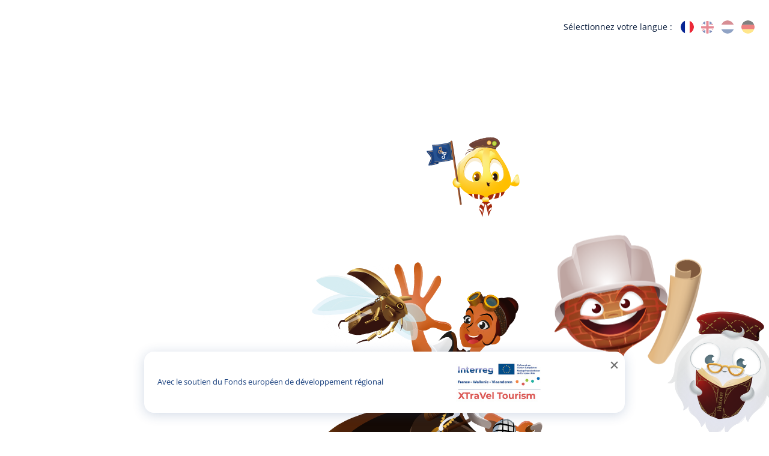

--- FILE ---
content_type: text/html; charset=UTF-8
request_url: https://www.louison-pignon.com/
body_size: 12838
content:
<!DOCTYPE html>
<html lang="fr" dir="ltr" prefix="og: https://ogp.me/ns#">
<head>
  <meta charset="utf-8" />
<meta name="description" content="Découvrez Louison Pignon : des chasses aux trésors ludiques en famille dans l’Oise &amp; l’Aisne. Application gratuite, énigmes &amp; aventure garanties !" />
<meta name="abstract" content="Chasses aux trésors temporelles dans l’Aisne et l’Oise : explorez les lieux à pied ou à vélo avec Louison Pignon et résolvez les énigmes avec l&#039;aide des follets." />
<meta name="keywords" content="Chasses au trésor, géocaching, famille, oise, aisne, activité, application, énigmes, vélo, à pied, chasse au trésor" />
<link rel="canonical" href="https://www.louison-pignon.com/" />
<link rel="shortlink" href="https://www.louison-pignon.com/" />
<meta name="Generator" content="Drupal 10 (https://www.drupal.org)" />
<meta name="MobileOptimized" content="width" />
<meta name="HandheldFriendly" content="true" />
<meta name="viewport" content="width=device-width, initial-scale=1, maximum-scale=1, user-scalable=no" />
<link rel="icon" href="/core/misc/favicon.ico" type="image/vnd.microsoft.icon" />
<link rel="alternate" hreflang="fr" href="https://www.louison-pignon.com/" />

  <title>Chasses au trésor dans l&#039;Aisne et l&#039;Oise - Les folles aventures de Louison Pignon</title>

  <link rel="shortcut icon" href="/themes/custom/pit_theme/dist/favicon/favicon.ico">
  <link rel="apple-touch-icon" sizes="180x180" href="/themes/custom/pit_theme/dist/favicon/apple-touch-icon.png">
  <link rel="icon" type="image/png" sizes="32x32" href="/themes/custom/pit_theme/dist/favicon/favicon-32x32.png">
  <link rel="icon" type="image/png" sizes="16x16" href="/themes/custom/pit_theme/dist/favicon/favicon-16x16.png">
  <link rel="manifest" href="/themes/custom/pit_theme/dist/favicon/site.webmanifest">
  <link rel="mask-icon" href="/themes/custom/pit_theme/dist/favicon/safari-pinned-tab.svg" color="#5bbad5">
  <meta name="msapplication-TileColor" content="#ffffff">
  <meta name="theme-color" content="#ffffff">

  <meta name="apple-itunes-app" content="app-id=1634028520">
  <meta name="google-play-app" content="app-id=com.louisonpignon.appmobile">
    <!-- Start SmartBanner configuration -->
    <meta name="smartbanner:title" content="Louison Pignon">
    <meta name="smartbanner:author" content="Aisne & Oise Tourisme">
    <meta name="smartbanner:price" content="Gratuit">
    <meta name="smartbanner:price-suffix-google" content=" - Play Store">
    <meta name="smartbanner:icon-apple" content="/themes/custom/pit_theme/dist/favicon/apple-touch-icon.png">
    <meta name="smartbanner:icon-google" content="/themes/custom/pit_theme/dist/favicon/apple-touch-icon.png">
    <meta name="smartbanner:button" content="Télécharger">
    <meta name="smartbanner:button-url-google" content="https://play.google.com/store/apps/details?id=com.louisonpignon.appmobile">
    <meta name="smartbanner:enabled-platforms" content="android">
    <meta name="smartbanner:close-label" content="Fermer">
    <!-- End SmartBanner configuration -->


    <link rel="stylesheet" media="all" href="/sites/default/files/css/css_mry5nVcstr2o9SFhKZGek6ITMTJ4Wq7fLpYWn-CwK0U.css?delta=0&amp;language=fr&amp;theme=pit_theme&amp;include=eJxli1sOQiEMRDdEYEmmQANoC00LvlavXnP14_5MJufMpKEYsi4B8nCGu0sf0IcyUHuiE1AoClJtX_2JX11WpGYVs5M2T1okh734tGwO3sSsyBgKjQjkbIJO1MuPRzA8UkYzKGhH00d-7x82kb_fa8ObhS09j7wIX5ElVIo" />
<link rel="stylesheet" media="all" href="/sites/default/files/css/css_KoAaP8PpZh1vWvxGlw4AAmYmVgaighCdgs9xSWWB5vY.css?delta=1&amp;language=fr&amp;theme=pit_theme&amp;include=eJxli1sOQiEMRDdEYEmmQANoC00LvlavXnP14_5MJufMpKEYsi4B8nCGu0sf0IcyUHuiE1AoClJtX_2JX11WpGYVs5M2T1okh734tGwO3sSsyBgKjQjkbIJO1MuPRzA8UkYzKGhH00d-7x82kb_fa8ObhS09j7wIX5ElVIo" />

  
</head>
<body class="path-frontpage page-node-type-page">
    <a href="#main-content" class="visually-hidden focusable skip-link">
    Aller au contenu principal
  </a>
  
    <div class="dialog-off-canvas-main-canvas" data-off-canvas-main-canvas>
    


<div class="site-wrapper">
  <div class="container languages-container">
    <div class="d-flex flex-wrap align-items-center justify-content-end">
    <span class="col-auto d-none d-sm-block">
      Sélectionnez votre langue :    </span><div class="col-auto">
            <span hreflang="fr" data-drupal-link-system-path="&lt;front&gt;" class="is-active" aria-current="page">
              <span class="language-flag"></span>
              <a href="/" class="language-link fr is-active" hreflang="fr" data-drupal-link-system-path="&lt;front&gt;" aria-current="page">French</a>
            </span>
          </div><div class="col-auto">
            <span hreflang="en" data-drupal-link-system-path="&lt;front&gt;">
              <span class="language-flag"></span>
              <a href="/en" class="language-link en" hreflang="en" data-drupal-link-system-path="&lt;front&gt;">English</a>
            </span>
          </div><div class="col-auto">
            <span hreflang="nl" data-drupal-link-system-path="&lt;front&gt;">
              <span class="language-flag"></span>
              <a href="/nl" class="language-link nl" hreflang="nl" data-drupal-link-system-path="&lt;front&gt;">Dutch</a>
            </span>
          </div><div class="col-auto">
            <span hreflang="de" data-drupal-link-system-path="&lt;front&gt;">
              <span class="language-flag"></span>
              <a href="/de" class="language-link de" hreflang="de" data-drupal-link-system-path="&lt;front&gt;">German</a>
            </span>
          </div></div>
  </div>

  <header role="banner" id="top" class="site-header">

  <div class="container">
    <div class="d-flex flex-wrap align-items-start justify-content-between">
      <div class="col-auto order-1">
                  <img src="/themes/custom/pit_theme/dist/images/logo-louison-pignon.svg" alt="" width="150" height="144" class="site-logo js-display-scroll js-fade-scroll"/>
              </div>

              
   
<div  id="block-headerlienfacebook" class="col-12 col-md-auto order-3 order-md-2 block block-block-content block-block-contentc61cf6a6-0bbe-447a-9af5-3e77fbbad4ae block-header-facebook">

      <div class="row g-0">
      <div class="col-auto js-display-scroll js-translate-y-scroll">
            <img loading="lazy" class="field-picture-img" src="/sites/default/files/blocks/louison-happy.svg" alt="Rejoignez-moi sur Facebook !" />



      </div>
      <div class="col js-display-scroll js-translate-y-scroll">
        <div class="block-header-facebook-content">
          <div class="field-body">
              <p>Intéressés pour suivre l'actu des parcours ?</p>


          </div>
          <div class="field-link">
              <a href="https://www.facebook.com/Les-folles-aventures-de-Louison-Pignon-108389325330640" target="_blank" class="field-facebook-link-a">Rejoignez-moi sur Facebook !</a>

          </div>
        </div>
      </div>
    </div>

  </div>


<div  id="block-frentetecarte" class="col-auto order-2 order-md-3 block block-block-content block-block-contentffbd2fa3-3d67-4d38-8b8e-bfe4cf7bf98d block-header-map js-display-scroll js-fade-scroll">
  
    
      <p class="block-header-map-text">  Venez tenter l’aventure !
</p>
  </div>


          </div>
  </div>

</header>

  <div role="main" class="site-main">

        
    
      
      
                  
              
  <div class="region region-content">
    <div data-drupal-messages-fallback class="hidden"></div>

  
<article class="node node--type-page node--promoted node--view-mode-full">

  
    

  
  <div class="node__content">
    
  </div>

</article>


  </div>

      
    
          
  <div class="region region-home-intro">
    <div  id="block-fraccueilpresentation" class="block block-block-content block-block-content45f7f942-c7d9-456c-95d1-f7d306ccbf10 block-discover-area">
  <div class="container">
    
        
          <div class="row justify-content-between">
        <div class="col-12 col-md-5 order-2 order-md-1 block-discover-area-text js-display-scroll js-translate-y-scroll">
            <p class="field-suptitle">Découvrir l’Aisne et l’Oise</p>

              <h1 class="paragraph-title">  Vivez une chasse aux trésors inédite !
</h1>


            <p>Avec l’application « Louison Pignon », parcourez l'Oise et l'Aisne tout en vous amusant !&nbsp;</p>
<p>Autour des véloroutes (EuroVelo3, Véloroute de la Mémoire, Avenue Verte London-Paris,…) et des sites touristiques, le temps d’un séjour ou d’une escapade, découvrez les pépites des territoires en compagnie de Louison et ses drôles de compagnons !</p>


          <div class="row field-app-buttons">
        <div class="col-auto">
    <a class="paragraph-app-button" href="https://play.google.com/store/apps/details?id=com.louisonpignon.appmobile" title="  Google play
" target="_blank">
          <img loading="lazy" class="field-image-img" src="/sites/default/files/content/logo-google-play_0.png" width="270" height="80" alt="Google play" />



    </a>
  </div>

        <div class="col-auto">
    <a class="paragraph-app-button" href="https://apps.apple.com/fr/app/louison-pignon/id1634028520" title="  App Store
" target="_blank">
          <img loading="lazy" class="field-image-img" src="/sites/default/files/content/logo-app-store_0.png" width="254" height="80" alt="App Store" />



    </a>
  </div>

  </div>

        </div>
        <div class="col-12 col-md-7 order-1 order-md-2">
          <div class="block-discover-area-banner">
            <div class="block-discover-area-characters is-loubellule" data-bottom-top="transform:translate3d(0, 0px, 0)" data-top-bottom="transform:translate3d(0, 50px, 0)">
              <img class="block-discover-area-characters-image" src="/themes/custom/pit_theme/dist/images/follet-loufteau.svg"  />
            </div>
            <div class="block-discover-area-characters is-loupiote" data-bottom-top="transform:translate3d(0, 0px, 0)" data-top-bottom="transform:translate3d(0, 60px, 0)">
              <img class="block-discover-area-characters-image" src="/themes/custom/pit_theme/dist/images/follet-loupiote.svg"  />
            </div>
            <div class="block-discover-area-characters is-louvrille" data-bottom-top="transform:translate3d(0, 0px, 0)" data-top-bottom="transform:translate3d(0, -60px, 0)">
              <img class="block-discover-area-characters-image" src="/themes/custom/pit_theme/dist/images/follet-louvrille.svg"  />
            </div>

            <div class="block-discover-area-characters is-louvrage" data-bottom-top="transform:translate3d(0, 0px, 0)" data-top-bottom="transform:translate3d(0, 50px, 0)">
              <img class="block-discover-area-characters-image" src="/themes/custom/pit_theme/dist/images/follet-louvrage.svg"  />
            </div>

            <div class="block-discover-area-picture js-display-scroll js-fade-scroll">
                  <img loading="lazy" class="field-picture-img" src="/sites/default/files/content/velo-louison-pignon_0.jpg" width="800" height="800" alt="Découvrir l’Aisne et l’Oise" />



            </div>
          </div>
        </div>
        <div class="col-12 order-3">
          <div class="row field-icons-text">
      <div class="col-6 col-md-6 col-lg-3 paragraph-icon-text js-display-scroll js-translate-y-scroll">
      <img loading="lazy" class="field-image-img" src="/sites/default/files/content/parcours-app.svg" alt="Application 100% gratuite" />



      <p class="paragraph-icon-text-title">  Application 100% gratuite
</p>
  </div>

      <div class="col-6 col-md-6 col-lg-3 paragraph-icon-text js-display-scroll js-translate-y-scroll">
      <img loading="lazy" class="field-image-img" src="/sites/default/files/content/parcours-poi.svg" alt="Des parcours guidés" />



      <p class="paragraph-icon-text-title">  Des parcours guidés
</p>
  </div>

      <div class="col-6 col-md-6 col-lg-3 paragraph-icon-text js-display-scroll js-translate-y-scroll">
      <img loading="lazy" class="field-image-img" src="/sites/default/files/content/parcours-fun.svg" alt="Découvrir en s’amusant" />



      <p class="paragraph-icon-text-title">  Découvrir en s’amusant
</p>
  </div>

      <div class="col-6 col-md-6 col-lg-3 paragraph-icon-text js-display-scroll js-translate-y-scroll">
      <img loading="lazy" class="field-image-img" src="/sites/default/files/content/parcours-period.svg" alt="Jeu accessible tous les jours" />



      <p class="paragraph-icon-text-title">  Jeu accessible tous les jours
</p>
  </div>

  </div>


          
          
        </div>
      </div>

      </div>
</div>

  </div>

    
          
  <div class="region region-home-game">
    
<div  id="block-fraccueillesparcours" class="block block-block-content block-block-content7bb04eb7-c0fc-4da5-a56b-34a84debe7e6 block-courses">
  
    

      <div class="container-fluid">
      <div class="row block-courses-content">
        <div class="col-12 col-md-6 js-display-scroll js-translate-y-scroll">
          <div class="block-courses-left">
              <p class="field-suptitle">Itinéraires dans l’Aisne et l’Oise</p>

                <h2 class="paragraph-title">  14 excursions de 2 à 43km
</h2>


              <p>Découvrez le territoire à travers une chasse aux trésors rocambolesque : des aventures réalisables à pied ou à vélo (100% gratuites) !</p>



            <div class="block-courses-list">
                <p class="block-courses-list-item">
      <span class="icon-bike"></span>
    Blacourt
      </p>

  <p class="block-courses-list-item">
      <span class="icon-directions_walk"></span>
    Breteuil-sur-Noye
      </p>

  <p class="block-courses-list-item">
      <span class="icon-bike"></span>
    Chamant
      <span class="icon-side"></span>
    Senlis
      </p>

  <p class="block-courses-list-item">
      <span class="icon-bike"></span>
    Chiry-Ourscamp (60)
      <span class="icon-side-both"></span>
    La Fère (02)
      *</p>

  <p class="block-courses-list-item">
      <span class="icon-bike"></span>
    Compiègne
      </p>

  <p class="block-courses-list-item">
      <span class="icon-bike"></span>
    Domaine de Blangy
      </p>

  <p class="block-courses-list-item">
      <span class="icon-bike"></span>
    Guise
      </p>

  <p class="block-courses-list-item">
      <span class="icon-directions_walk"></span>
    Noyon
      </p>

  <p class="block-courses-list-item">
      <span class="icon-bike"></span>
    Pont-l’Evêque
      </p>

  <p class="block-courses-list-item">
      <span class="icon-directions_walk"></span>
    Saint-Germer-de-Fly
      </p>

  <p class="block-courses-list-item">
      <span class="icon-directions_walk"></span>
    Septmonts
      </p>

  <p class="block-courses-list-item">
      <span class="icon-directions_walk"></span>
    Vendeuil-Caply
      </p>

  <p class="block-courses-list-item">
      <span class="icon-directions_walk"></span>
    Vic-sur-Aisne
      </p>


            </div>

            <p><em>  * itinéraire possible dans les 2 sens.
</em></p>
            <p>  <a href="https://www.eurocyclo.eu/offres/eurovelo-3/" class="field-link-a">Retrouver le tracé de nos grands itinéraires à vélo</a>
</p>
          </div>
        </div>

        <div class="col-12 col-md-6 js-display-scroll js-fade-scroll">
              <img loading="lazy" class="field-picture-img" src="/sites/default/files/blocks/eurovelo3-aisne-et-oise-4-min.svg" alt="Carte représentant la localisation des parcours" />



        </div>
      </div>
    </div>

    <div class="container-fluid">
      <div class="block-courses-images">
        <div class="owl-carousel owl-theme owl-parcours">
                        <div class="field-images-item js-display-scroll js-translate-y-scroll">
      <img loading="lazy" class="field-images-img" src="/sites/default/files/2024-08/card-trace-The-Vic-king-fr_0_0.png" width="300" height="440" alt="The Vic... King !" />


  </div>
  <div class="field-images-item js-display-scroll js-translate-y-scroll">
      <img loading="lazy" class="field-images-img" src="/sites/default/files/2024-08/parcours-noyon-FR-min.png" width="300" height="440" alt="Noyon, complètement sonnée !" />


  </div>
  <div class="field-images-item js-display-scroll js-translate-y-scroll">
      <img loading="lazy" class="field-images-img" src="/sites/default/files/2023-11/pont-leveque.png" width="301" height="439" alt="En selle, au pays des bateliers !	" />


  </div>
  <div class="field-images-item js-display-scroll js-translate-y-scroll">
      <img loading="lazy" class="field-images-img" src="/sites/default/files/2022-10/parcours-la-petite-reine-des-bois.svg" alt=" La petite reine des bois" />


  </div>
  <div class="field-images-item js-display-scroll js-translate-y-scroll">
      <img loading="lazy" class="field-images-img" src="/sites/default/files/2023-12/hirson-min.png" width="301" height="439" alt="En vert et contre tout " />


  </div>
  <div class="field-images-item js-display-scroll js-translate-y-scroll">
      <img loading="lazy" class="field-images-img" src="/sites/default/files/2022-10/parcours-la-thierache-perd-les-pedales.svg" alt="La Thiérarche perd les pédales" />


  </div>
  <div class="field-images-item js-display-scroll js-translate-y-scroll">
      <img loading="lazy" class="field-images-img" src="/sites/default/files/2025-02/abbe-moine-min.png" width="300" height="440" alt="L&#039;abbé ne fait pas le moine" />


  </div>
  <div class="field-images-item js-display-scroll js-translate-y-scroll">
      <img loading="lazy" class="field-images-img" src="/sites/default/files/2024-08/parcours-lecrivain-qui-a-jete-lancre.png" width="300" height="440" alt="L&#039;écrivain qui a jeté l&#039;ancre" />


  </div>
  <div class="field-images-item js-display-scroll js-translate-y-scroll">
      <img loading="lazy" class="field-images-img" src="/sites/default/files/2025-01/objectif-hippolyte.png" width="300" height="440" alt="Dans l&#039;objectif d&#039;hippolyte" />


  </div>
  <div class="field-images-item js-display-scroll js-translate-y-scroll">
      <img loading="lazy" class="field-images-img" src="/sites/default/files/2025-02/grabuge-dormeurs-2-min%202.png" width="300" height="440" alt="Du grabuge chez les dormeurs" />


  </div>
  <div class="field-images-item js-display-scroll js-translate-y-scroll">
      <img loading="lazy" class="field-images-img" src="/sites/default/files/2025-02/arrete-char-louison.png" width="300" height="440" alt="Arrête ton char, Louison !" />


  </div>
  <div class="field-images-item js-display-scroll js-translate-y-scroll">
      <img loading="lazy" class="field-images-img" src="/sites/default/files/2025-02/plein-pot-bray.png" width="300" height="438" alt="Plein pot en Pays de Bray !" />


  </div>
  <div class="field-images-item js-display-scroll js-translate-y-scroll">
      <img loading="lazy" class="field-images-img" src="/sites/default/files/2025-02/septmonts-et-merveilles-min.png" width="300" height="438" alt="(Sept)Monts et merveilles" />


  </div>

                  </div>
      </div>
    </div>
  
</div>



<div  id="block-fraccueilpresentationapplication" class="block block-block-content block-block-content3651d382-e5e1-487f-9388-27f389ae6383 block-application">
  <div class="block-application-background js-display-scroll js-fade-scroll" style="background-image:url(    /sites/default/files/blocks/geocaching-a-velo-min.jpeg)"></div>

  
    

      <div class="container">
      <div class="block-application-content">
          <p class="field-suptitle">Une application de Geocaching touristique</p>

            <h2 class="paragraph-title">  Partagez de folles aventures en famille ou entre amis 
</h2>


          <p>Faites votre choix parmi les parcours proposés et c’est parti pour l’aventure !</p>
<p>Chaque excursion présente une succession d’énigmes à résoudre. L’ensemble de vos réponses dévoile l’emplacement d’un lieu secret où se trouve un trésor à débusquer !</p>


      </div>

              <div class="block-application-image js-display-scroll js-translate-y-scroll">    <img loading="lazy" class="field-picture-img" src="/sites/default/files/blocks/application-geocaching-velo-louison-pignon-min.png" width="1640" height="600" alt="Application mobile Louison Pignon" />


</div>
          </div>
  
  
</div>
<div  id="block-fraccueilgalerie" class="block block-block-content block-block-content33b65630-b531-4f69-ab02-ea51923459aa block-gallery">

  
    

      <div class="owl-carousel owl-theme owl-gallery">
              <a href="/sites/default/files/caches_presentation/9-img1676ev3.JPG" class="block-gallery-link glightbox" data-glightbox="title: Abbaye de Chiry-Ourscamp ©Oise Tourisme">
          <img src="/sites/default/files/styles/fiche_cache/public/caches_presentation/9-img1676ev3.JPG?itok=JDl1Mz2m" alt="Abbaye de Chiry-Ourscamp ©Oise Tourisme"/>
          <span class="block-gallery-legend">Abbaye de Chiry-Ourscamp ©Oise Tourisme</span>
        </a>
              <a href="/sites/default/files/caches_presentation/5.%20Pont%20l%27Ev%C3%AAque_OT%20Pays%20noyonnais%20en%20vall%C3%A9es%20de%20l%27Oise_2018_photo%20anne-sophie%20FLAMENT-8317.jpg" class="block-gallery-link glightbox" data-glightbox="title: Canal latéral à l&#039;Oise, Pont-l&#039;Evêque ©Anne-Sophie Flament">
          <img src="/sites/default/files/styles/fiche_cache/public/caches_presentation/5.%20Pont%20l%27Ev%C3%AAque_OT%20Pays%20noyonnais%20en%20vall%C3%A9es%20de%20l%27Oise_2018_photo%20anne-sophie%20FLAMENT-8317.jpg?itok=bF6CKACR" alt="Canal latéral à l&#039;Oise, Pont-l&#039;Evêque ©Anne-Sophie Flament"/>
          <span class="block-gallery-legend">Canal latéral à l&#039;Oise, Pont-l&#039;Evêque ©Anne-Sophie Flament</span>
        </a>
              <a href="/sites/default/files/caches_presentation/1.%2019_La_Fere_CDimages_THenin%20%286%29.jpg" class="block-gallery-link glightbox" data-glightbox="title: Statue de l&#039;Artilleur, La Fère ©Teddy Henin">
          <img src="/sites/default/files/styles/fiche_cache/public/caches_presentation/1.%2019_La_Fere_CDimages_THenin%20%286%29.jpg?itok=aoHSuc6K" alt="Statue de l&#039;Artilleur, La Fère ©Teddy Henin"/>
          <span class="block-gallery-legend">Statue de l&#039;Artilleur, La Fère ©Teddy Henin</span>
        </a>
              <a href="/sites/default/files/blocks/gallery/hirson-cascades-de-blangy.jpeg" class="block-gallery-link glightbox" data-glightbox="title: Domaine de Blangy (02)">
          <img src="/sites/default/files/styles/fiche_cache/public/blocks/gallery/hirson-cascades-de-blangy.jpeg?itok=CntKW2Mv" alt="Domaine de Blangy (02)"/>
          <span class="block-gallery-legend">Domaine de Blangy (02)</span>
        </a>
              <a href="/sites/default/files/blocks/gallery/donjon-de-vic-sur-aisne-c-chopin.jpg" class="block-gallery-link glightbox" data-glightbox="title: Donjon de Vic-sur-Aisne ©Chopin">
          <img src="/sites/default/files/styles/fiche_cache/public/blocks/gallery/donjon-de-vic-sur-aisne-c-chopin.jpg?itok=JSJJB0Wa" alt="Donjon de Vic-sur-Aisne ©Chopin"/>
          <span class="block-gallery-legend">Donjon de Vic-sur-Aisne ©Chopin</span>
        </a>
              <a href="/sites/default/files/blocks/gallery/Compiegne-EV3-Scandiberique_credit-photo_Un-monde-a-velo.jpg" class="block-gallery-link glightbox" data-glightbox="title: Compiegne Scandiberique ©Un monde à velo">
          <img src="/sites/default/files/styles/fiche_cache/public/blocks/gallery/Compiegne-EV3-Scandiberique_credit-photo_Un-monde-a-velo.jpg?itok=WDr9Igaa" alt="Compiegne Scandiberique ©Un monde à velo"/>
          <span class="block-gallery-legend">Compiegne Scandiberique ©Un monde à velo</span>
        </a>
              <a href="/sites/default/files/blocks/gallery/OiseEV3-EBerthier-146_Senlis.jpg" class="block-gallery-link glightbox" data-glightbox="title: Parc du château royal, Senlis ©Emmanuel Berthier">
          <img src="/sites/default/files/styles/fiche_cache/public/blocks/gallery/OiseEV3-EBerthier-146_Senlis.jpg?itok=I4QGIQxp" alt="Parc du château royal, Senlis ©Emmanuel Berthier"/>
          <span class="block-gallery-legend">Parc du château royal, Senlis ©Emmanuel Berthier</span>
        </a>
              <a href="/sites/default/files/blocks/gallery/Bibliotheque-cathedrale-Allwrite-min.jpg" class="block-gallery-link glightbox" data-glightbox="title: Cathédrale et bibliothèque ©Allwrite">
          <img src="/sites/default/files/styles/fiche_cache/public/blocks/gallery/Bibliotheque-cathedrale-Allwrite-min.jpg?itok=k2K3qX5z" alt="Cathédrale et bibliothèque ©Allwrite"/>
          <span class="block-gallery-legend">Cathédrale et bibliothèque ©Allwrite</span>
        </a>
              <a href="/sites/default/files/blocks/gallery/breteuil-plan-deau.jpg" class="block-gallery-link glightbox" data-glightbox="title: Plan d&#039;eau ©Ville de Breteuil">
          <img src="/sites/default/files/styles/fiche_cache/public/blocks/gallery/breteuil-plan-deau.jpg?itok=cmTUAxLt" alt="Plan d&#039;eau ©Ville de Breteuil"/>
          <span class="block-gallery-legend">Plan d&#039;eau ©Ville de Breteuil</span>
        </a>
              <a href="/sites/default/files/blocks/gallery/1-Archeorama-du-MAO1_Veronique-Marty.jpg" class="block-gallery-link glightbox" data-glightbox="title: Archéorama ©Véronique Marty - Oise Tourisme">
          <img src="/sites/default/files/styles/fiche_cache/public/blocks/gallery/1-Archeorama-du-MAO1_Veronique-Marty.jpg?itok=qmNQEA9j" alt="Archéorama ©Véronique Marty - Oise Tourisme"/>
          <span class="block-gallery-legend">Archéorama ©Véronique Marty - Oise Tourisme</span>
        </a>
              <a href="/sites/default/files/blocks/gallery/20250201_175839-min.jpg" class="block-gallery-link glightbox" data-glightbox="title: Eglise de Blacourt ©Kim Vigneron - Oise Tourisme">
          <img src="/sites/default/files/styles/fiche_cache/public/blocks/gallery/20250201_175839-min.jpg?itok=5BtQVLp5" alt="Eglise de Blacourt ©Kim Vigneron - Oise Tourisme"/>
          <span class="block-gallery-legend">Eglise de Blacourt ©Kim Vigneron - Oise Tourisme</span>
        </a>
              <a href="/sites/default/files/blocks/gallery/point-de-vue-sur-labbaye-coise-tourisme.jpg" class="block-gallery-link glightbox" data-glightbox="title: Point de vue sur l&#039;abbaye ©Oise Tourisme">
          <img src="/sites/default/files/styles/fiche_cache/public/blocks/gallery/point-de-vue-sur-labbaye-coise-tourisme.jpg?itok=yNORQg95" alt="Point de vue sur l&#039;abbaye ©Oise Tourisme"/>
          <span class="block-gallery-legend">Point de vue sur l&#039;abbaye ©Oise Tourisme</span>
        </a>
              <a href="/sites/default/files/blocks/gallery/Vue%20sur%20Septmonts%20depuis%20le%20donjon_Aisne%20Tourisme-Vincent%20Colin.jpg" class="block-gallery-link glightbox" data-glightbox="title: Vue sur Septmonts depuis le donjon_Aisne Tourisme-Vincent Colin">
          <img src="/sites/default/files/styles/fiche_cache/public/blocks/gallery/Vue%20sur%20Septmonts%20depuis%20le%20donjon_Aisne%20Tourisme-Vincent%20Colin.jpg?itok=ZfivP3n_" alt="Vue sur Septmonts depuis le donjon_Aisne Tourisme-Vincent Colin"/>
          <span class="block-gallery-legend">Vue sur Septmonts depuis le donjon_Aisne Tourisme-Vincent Colin</span>
        </a>
          </div>
  
    <div class="paragraph-separator text-secondary">
    <span class="paragraph-separator-border"></span>
    <svg version="1.1" xmlns="http://www.w3.org/2000/svg" xmlns:xlink="http://www.w3.org/1999/xlink" x="0px" y="0px" viewBox="0 0 60 21.5" style="enable-background:new 0 0 60 21.5;" xml:space="preserve" class="separator-element">
      <path class="separator-element-path" d="M25,14.5l4.6-4.6l4.7,4.7l-4.6,4.6L25,14.5z M22.7,14.5l7.1,7.1l7-7l-7.1-7.1L22.7,14.5z"/>
      <path class="separator-element-path" d="M29.4,1.2l15.4,15.4L60,1.4l-1.2-1.2l-14,14L30.6,0L29.4,1.2z"/>
      <path class="separator-element-path" d="M0,1.2l15.4,15.4L30.6,1.4l-1.2-1.2l-14,14L1.2,0L0,1.2z"/>
      <path class="separator-element-path" d="M14.5,0.9L29.7,16L44.6,1.1L44,0.5L29.7,14.8L15.2,0.3L14.5,0.9z"/>
    </svg>
  </div>

</div>
<div  id="block-fraccueilcommentjouer" class="block block-block-content block-block-contenta0e4a0fd-4a27-49b3-a9e6-9c456623ed5f block-play">
  
    
      <div class="container">
      <div class="block-play-content">
          <p class="field-suptitle">Comment jouer ?</p>

            <h2 class="paragraph-title">  Laissez-vous guider par l’application
</h2>


          <p>Avec l’application officielle du jeu, la route est toute tracée ! Profitez du plaisir de la balade en jouant à votre rythme.</p>


      </div>
    </div>
    <div class="container block-play-timeline">
              <div class="field-timeline">
      <div class="paragraph-timeline">
  <div class="js-display-scroll js-translate-y-scroll">
              <img loading="lazy" class="field-image-img" src="/sites/default/files/content/app-mobile-louison-pignong-min.png" width="651" height="1158" alt="Téléchargez l’application &amp; créez votre compte" />



      </div>
  <p class="paragraph-timeline-text js-display-scroll js-translate-y-scroll">  Téléchargez l’application &amp; créez un compte
</p>
</div>

      <div class="paragraph-timeline">
  <div class="js-display-scroll js-translate-y-scroll">
              <img loading="lazy" class="field-image-img" src="/sites/default/files/content/parcours-louison-pignon-min.png" width="654" height="1163" alt="Choisissez un parcours parmi les excursions proposées" />



      </div>
  <p class="paragraph-timeline-text js-display-scroll js-translate-y-scroll">  Choisissez une folle aventure parmi celles proposées
</p>
</div>

      <div class="paragraph-timeline">
  <div class="js-display-scroll js-translate-y-scroll">
              <img loading="lazy" class="field-image-img" src="/sites/default/files/content/parcours-fiche-louison-pignon-min.png" width="651" height="1158" alt="Laissez-vous porter par le récit &amp; voyagez à travers le temps" />



      </div>
  <p class="paragraph-timeline-text js-display-scroll js-translate-y-scroll">  Vivez l&#039;histoire comme si vous y étiez
</p>
</div>

      <div class="paragraph-timeline">
  <div class="js-display-scroll js-translate-y-scroll">
              <img loading="lazy" class="field-image-img" src="/sites/default/files/content/enigme-louison-pignon-min.png" width="651" height="1158" alt="Répondez aux énigmes de Louison" />



      </div>
  <p class="paragraph-timeline-text js-display-scroll js-translate-y-scroll">  Répondez aux énigmes de Louison &amp; voyagez à travers le temps !
</p>
</div>

      <div class="paragraph-timeline">
  <div class="js-display-scroll js-translate-y-scroll">
              <img loading="lazy" class="field-image-img" src="/sites/default/files/content/carte-louison-pignon-min.png" width="651" height="1158" alt="Suivez l’itinéraire entre  chaque étape…" />



      </div>
  <p class="paragraph-timeline-text js-display-scroll js-translate-y-scroll">  Suivez l’itinéraire ...
</p>
</div>

      <div class="paragraph-timeline">
  <div class="js-display-scroll js-translate-y-scroll">
              <img loading="lazy" class="field-image-img" src="/sites/default/files/content/chamboultemps-louison-pignon-min_0.png" width="654" height="1163" alt="Débusquez la  cachette et débloquez un chamboul’temps !" />



      </div>
  <p class="paragraph-timeline-text js-display-scroll js-translate-y-scroll">  ... jusqu’à la cachette du chamboul’temps !
</p>
</div>

  </div>

          </div>
  </div>

  </div>

    
          
  <div class="region region-home-universe">
    <div  id="block-fraccueilunivers" class="block block-block-content block-block-content797378af-feca-4c0b-b16e-b7a8a2afd8af block-universe">
  <div class="container">
    
        
          <div class="js-display-scroll js-translate-y-scroll">
          <p class="field-subtitle">Soyez récompensé(s) de vos efforts en repartant avec un badge collector !</p>

      </div>
      </div>
  <div class="field-badges">
    <div class="field-badges-content">
          <img loading="lazy" class="field-content-badges-img" src="/sites/default/files/block_badges/louange-min0.png" width="600" height="600" alt="Badge physique : Lou&#039;ange" />


    <img loading="lazy" class="field-content-badges-img" src="/sites/default/files/block_badges/louazo.png" width="600" height="600" alt="Badge physique : Lou&#039;azo" />


    <img loading="lazy" class="field-content-badges-img" src="/sites/default/files/block_badges/loubellule.png" width="600" height="600" alt="Badge physique : Lou&#039;bellule" />


    <img loading="lazy" class="field-content-badges-img" src="/sites/default/files/block_badges/loucefer.png" width="600" height="600" alt="Badge physique : Lou&#039;cefer" />


    <img loading="lazy" class="field-content-badges-img" src="/sites/default/files/block_badges/loufoc.png" width="600" height="600" alt="Badge physique : Lou&#039;foc" />


    <img loading="lazy" class="field-content-badges-img" src="/sites/default/files/block_badges/loufteau.png" width="600" height="600" alt="Badge physique : Lou&#039;fteau" />


    <img loading="lazy" class="field-content-badges-img" src="/sites/default/files/block_badges/loumos.png" width="600" height="600" alt="Badge physique : Lou&#039;mos" />


    <img loading="lazy" class="field-content-badges-img" src="/sites/default/files/block_badges/loupiote.png" width="600" height="600" alt="Badge physique : Lou&#039;piote" />


    <img loading="lazy" class="field-content-badges-img" src="/sites/default/files/block_badges/louvrage.png" width="600" height="600" alt="Badge physique : Lou&#039;vrage" />


    <img loading="lazy" class="field-content-badges-img" src="/sites/default/files/block_badges/louvrille.png" width="600" height="600" alt="Badge physique : Lou&#039;vrille" />



    </div>
    <div class="field-badges-content">
          <img loading="lazy" class="field-content-badges-img" src="/sites/default/files/block_badges/louange-min0.png" width="600" height="600" alt="Badge physique : Lou&#039;ange" />


    <img loading="lazy" class="field-content-badges-img" src="/sites/default/files/block_badges/louazo.png" width="600" height="600" alt="Badge physique : Lou&#039;azo" />


    <img loading="lazy" class="field-content-badges-img" src="/sites/default/files/block_badges/loubellule.png" width="600" height="600" alt="Badge physique : Lou&#039;bellule" />


    <img loading="lazy" class="field-content-badges-img" src="/sites/default/files/block_badges/loucefer.png" width="600" height="600" alt="Badge physique : Lou&#039;cefer" />


    <img loading="lazy" class="field-content-badges-img" src="/sites/default/files/block_badges/loufoc.png" width="600" height="600" alt="Badge physique : Lou&#039;foc" />


    <img loading="lazy" class="field-content-badges-img" src="/sites/default/files/block_badges/loufteau.png" width="600" height="600" alt="Badge physique : Lou&#039;fteau" />


    <img loading="lazy" class="field-content-badges-img" src="/sites/default/files/block_badges/loumos.png" width="600" height="600" alt="Badge physique : Lou&#039;mos" />


    <img loading="lazy" class="field-content-badges-img" src="/sites/default/files/block_badges/loupiote.png" width="600" height="600" alt="Badge physique : Lou&#039;piote" />


    <img loading="lazy" class="field-content-badges-img" src="/sites/default/files/block_badges/louvrage.png" width="600" height="600" alt="Badge physique : Lou&#039;vrage" />


    <img loading="lazy" class="field-content-badges-img" src="/sites/default/files/block_badges/louvrille.png" width="600" height="600" alt="Badge physique : Lou&#039;vrille" />



    </div>
  </div>

    <div class="paragraph-separator text-secondary">
    <span class="paragraph-separator-border"></span>
    <svg version="1.1" xmlns="http://www.w3.org/2000/svg" xmlns:xlink="http://www.w3.org/1999/xlink" x="0px" y="0px" viewBox="0 0 60 21.5" style="enable-background:new 0 0 60 21.5;" xml:space="preserve" class="separator-element">
      <path class="separator-element-path" d="M25,14.5l4.6-4.6l4.7,4.7l-4.6,4.6L25,14.5z M22.7,14.5l7.1,7.1l7-7l-7.1-7.1L22.7,14.5z"/>
      <path class="separator-element-path" d="M29.4,1.2l15.4,15.4L60,1.4l-1.2-1.2l-14,14L30.6,0L29.4,1.2z"/>
      <path class="separator-element-path" d="M0,1.2l15.4,15.4L30.6,1.4l-1.2-1.2l-14,14L1.2,0L0,1.2z"/>
      <path class="separator-element-path" d="M14.5,0.9L29.7,16L44.6,1.1L44,0.5L29.7,14.8L15.2,0.3L14.5,0.9z"/>
    </svg>
  </div>
</div>
<div  id="block-fraccueiluniverslouisonpignon" class="block block-block-content block-block-content407f5ba6-6c66-43cd-9aea-f372d9898885 block-character">
  <div class="container">
    
        
    
      <p class="field-suptitle">L&#039;univers du jeu</p>

        <h2 class="paragraph-title">  Aidez Louison à capturer les chamboul’temps !
</h2>



    <div class="row align-items-center">
            <div class="col-12 col-md-6 d-flex justify-content-center js-display-scroll js-fade-scroll">
                      <img loading="lazy" class="field-images-img" src="/sites/default/files/content/louison-pignon-personnage_2.png" width="1200" height="1248" alt="Louison Pignon" />



              </div>
            <div class="col-12 col-md-6 order-2 order-md-1 js-display-scroll js-translate-y-scroll">
          <p class="field-subtitle">Louison</p>

          <p>Toutes les nuits, la lumière brille dans l'atelier de Louison Pignon ...</p>
<p>Les bruits de ferraille et la fumée qui s'en échappent laissent supposer qu'une catastrophe est sur le point de se produire ! En effet, cette inventrice brillante mais maladroite élabore une machine à voyager dans le temps !</p>
<p>Pour l'aider dans ses travaux (et limiter la casse) elle aurait bien besoin d'un assistant ...</p>
<p>Prêt(e) à suivre Louison dans ses folles aventures ?</p>


      </div>
    </div>
      </div>
</div>
<div  id="block-fraccueiluniversleschamboultemps" class="block block-block-content block-block-contente861bec1-9266-4c14-8ee4-91093784a47d block-character">
  <div class="container">
    
        
    
    
        <p class="paragraph-title"></p>



    <div class="row align-items-center">
            <div class="col-12 col-md-6 d-flex justify-content-center order-1 order-md-2 js-display-scroll js-fade-scroll">
                  <div class="owl-carousel owl-theme owl-characters">
                <img loading="lazy" class="field-images-img" src="/sites/default/files/content/succesminute-papillon.svg" alt="Minute papillon" />


    <img loading="lazy" class="field-images-img" src="/sites/default/files/content/succesprototype-min.svg" alt="Trotteuse aquatique" />


    <img loading="lazy" class="field-images-img" src="/sites/default/files/content/succesgagne-temps-senlis-min.svg" alt="Gagne temps" />


    <img loading="lazy" class="field-images-img" src="/sites/default/files/content/succesguepe-mecanique-guise-min.svg" alt="Guête mécanique" />


    <img loading="lazy" class="field-images-img" src="/sites/default/files/content/succesmante-gousset-compiegne.svg" alt="Mante à gousset" />


    <img loading="lazy" class="field-images-img" src="/sites/default/files/content/succesmoucheron-tic-tac-chiry-la-fere-min.svg" alt="Moucherons tic-tac" />


    <img loading="lazy" class="field-images-img" src="/sites/default/files/content/succesephemere-remonte-min.svg" alt="Ephemère remonté" />


    <img loading="lazy" class="field-images-img" src="/sites/default/files/content/chronocinelle-min.svg" alt="Chronocinelle" />


    <img loading="lazy" class="field-images-img" src="/sites/default/files/content/succesabeillelurette-min.svg" alt="Abeille lurette" />


    <img loading="lazy" class="field-images-img" src="/sites/default/files/content/chamboul-maptaon-perdu-min.svg" alt="Taon perdu" />


    <img loading="lazy" class="field-images-img" src="/sites/default/files/content/capricorne-infernal.svg" alt="Capricorne infernal" />


    <img loading="lazy" class="field-images-img" src="/sites/default/files/content/succesfourmi-nuteur.svg" alt="Fourmi&#039;nuteur" />



          </div>
              </div>
            <div class="col-12 col-md-6 order-2 order-md-1 js-display-scroll js-translate-y-scroll">
          <p class="field-subtitle">Les chamboul’temps</p>

          <p>Les chamboul'temps sont des inventions mécaniques créées pour expérimenter les voyages spatio-temporels.</p>
<p>Mais pendant que Louison a le dos tourné, ils s'échappent de son atelier en un battement d'ailes !&nbsp;</p>
<p>Aidez notre héroïne à les rattraper avant qu'ils ne modifient le cours de l'histoire !</p>


      </div>
    </div>
      </div>
</div>
<div  id="block-fraccueiluniverslesfollets" class="block block-block-content block-block-contente4dfcb68-6833-4289-bd11-85a9a02068a7 block-character">
  <div class="container">
    
        
    
    
        <p class="paragraph-title"></p>



    <div class="row align-items-center">
            <div class="col-12 col-md-6 d-flex justify-content-center js-display-scroll js-fade-scroll">
                      <img loading="lazy" class="field-images-img" src="/sites/default/files/content/one-page-follets-min.png" width="688" height="850" alt="Les follets" />



              </div>
            <div class="col-12 col-md-6 order-2 order-md-1 js-display-scroll js-translate-y-scroll">
          <p class="field-subtitle">Les follets</p>

          <p>Ils sont nombreux dans la tête de Louison ! Les follets apparaissent au fil de ses aventures pour lui prêter main forte :</p>
<ul>
<li><strong>LOU'PIOTE </strong><em>(nature)</em> : spécialiste en partie de cache-cache.<br>&nbsp;</li>
<li><strong>LOU'VRILLÉ </strong><em>(patrimoine bâti) </em>: avec lui, ça ne bricole pas !&nbsp;<br>&nbsp;</li>
<li><strong>LOU'BELLULE </strong><em>(eau)</em> : ne réveille jamais l'eau qui dort.<br>&nbsp;</li>
<li><strong>LOU'VRAGE&nbsp;</strong><em>(histoire)</em> : sait tout sur tout.<br>&nbsp;</li>
<li><strong>LOU'FTEAU</strong> <em>(parcours démo)</em> : toujours prêt à nous éclairer.<br>&nbsp;</li>
<li><strong>LOU'FOC</strong><em> (arts)</em> : en fait voir de toutes les couleurs !<br>&nbsp;</li>
<li><strong>LOU'AZO</strong> <em>(forêts et rivières)</em> : dialogue avec les êtres vivants ...<br>&nbsp;</li>
<li><strong>LOU'ANGE</strong> <em>(gallo-romain)</em> : il va barder !<br>&nbsp;</li>
<li><strong>LOU'CÉFER</strong> <em>(savoir-faire)</em> : une flamme d'action ...<br>&nbsp;</li>
<li><strong>LOU'MOS</strong> <em>(contes et merveilles)</em> : mène les autres à la baguette.</li>
</ul>


      </div>
    </div>
      </div>
</div>

  </div>

    
  </div>

  <footer role="contentinfo" class="site-footer">
  <div class="container">
    <div class="row justify-content-around">
              <div class="col-12 col-md-6 col-xxl-4">
          
  <div class="region region-footer-left">
    <div  id="block-frpieddepageorganisateurs" class="block block-block-content block-block-contentf7e5d3e2-fd55-4e47-a1a3-514d69e9c7a5 block-organizers">
  
    
        <p class="field-subtitle">Jeu organisé par :</p>

    <div class="row justify-content-center g-0 block-organizers-items">
      <div class="col-12 col-md-auto">
        <a class="block-organizers-item is-left" href="https://www.jaimelaisne.com/" title="Aisne Tourisme" target="_blank">
              <img loading="lazy" class="field-aisne-image-img image-style-large" src="/sites/default/files/styles/large/public/content/aisne-tourisme_1.jpg?itok=7xAKIKeQ" width="480" height="480" alt="Aisne Tourisme" />




          <p class="block-organizers-item-title">  Aisne Tourisme
</p>
        </a>
      </div>
      <div class="col-12 col-md-auto d-flex justify-content-end">
        <a class="block-organizers-item is-right" href="https://www.oisetourisme.com/" title="Oise Tourisme" target="_blank">
              <img loading="lazy" class="field-oise-image-img image-style-large" src="/sites/default/files/styles/large/public/content/oise-tourisme_0.jpg?itok=-6PRsI7e" width="480" height="480" alt="Oise Tourisme" />




          <p class="block-organizers-item-title">  Oise Tourisme
</p>
        </a>
      </div>
    </div>
    <div class="d-flex align-items-center justify-content-around justify-content-md-center block-organizers-logos">
      <a href="https://www.jaimelaisne.com/" title="Aisne Tourisme" target="_blank">
            <img loading="lazy" class="field-aisne-logo-img image-style-logo-partenaires-footer" src="/sites/default/files/styles/logo_partenaires_footer/public/content/logo-aisne-tourisme_2.png?itok=wcbJ_yGc" width="158" height="126" alt="Aisne Tourisme" />




      </a>
      <a href="https://www.oisetourisme.com/" title="Oise Tourisme" target="_blank">
            <img loading="lazy" class="field-oise-logo-img image-style-logo-partenaires-footer" src="/sites/default/files/styles/logo_partenaires_footer/public/content/oise-tourisme-logo.png?itok=XZpqvwZ5" width="200" height="183" alt="Oise Tourisme" />




      </a>
    </div>

      <div class="paragraph-separator text-secondary">
    <span class="paragraph-separator-border"></span>
    <svg version="1.1" xmlns="http://www.w3.org/2000/svg" xmlns:xlink="http://www.w3.org/1999/xlink" x="0px" y="0px" viewBox="0 0 60 21.5" style="enable-background:new 0 0 60 21.5;" xml:space="preserve" class="separator-element">
      <path class="separator-element-path" d="M25,14.5l4.6-4.6l4.7,4.7l-4.6,4.6L25,14.5z M22.7,14.5l7.1,7.1l7-7l-7.1-7.1L22.7,14.5z"/>
      <path class="separator-element-path" d="M29.4,1.2l15.4,15.4L60,1.4l-1.2-1.2l-14,14L30.6,0L29.4,1.2z"/>
      <path class="separator-element-path" d="M0,1.2l15.4,15.4L30.6,1.4l-1.2-1.2l-14,14L1.2,0L0,1.2z"/>
      <path class="separator-element-path" d="M14.5,0.9L29.7,16L44.6,1.1L44,0.5L29.7,14.8L15.2,0.3L14.5,0.9z"/>
    </svg>
  </div>



  </div>

  </div>

        </div>
                    <div class="col-12 col-md-5 col-lg-4">
          
  <div class="region region-footer-right">
    <div  class="views-element-container block-support mt-4 mt-md-0" id="block-views-block-partenaires-block-1">


  <p class="field-subtitle">Avec le soutien de :</p>

  <div><div class="view view-partenaires view-id-partenaires view-display-id-block_1 js-view-dom-id-f240c840a3cdc6461c98f0467f0b83ca26160d730763ab4b3b49fb95c3bbc892">
  
    
      
      <div class="view-content">
          <div>

    
      <a href="https://fr.eurovelo.com/ev3" target="_blank" title="Interreg">
            <img loading="lazy" class="field-image-small-img image-style-logo-partenaires-footer" src="/sites/default/files/styles/logo_partenaires_footer/public/logospartners/logo-xtravel-tourism.jpg?itok=qn3jdn1x" width="200" height="92" alt="Interreg" />




      </a>
    </div>

    </div>
  
          </div>
</div>

</div>
<div  id="block-contact" class="block block-block-content block-block-contentc7f05b94-cf6f-485b-88c8-2c94c3dee339 block-contact">
  <div class="container">

    
          <p class="block-title">Contactez-nous</p>
        

          <p class="block-contact-link">
        <span class="icon-mail"></span>
          pignonlouison@gmail.com

      </p>
      <p class="block-contact-link">
        <span class="icon-facebook-outline"></span>
          <a href="https://www.facebook.com/Les-folles-aventures-de-Louison-Pignon-108389325330640" target="_blank" class="field-facebook-link-a">Rejoignez la communauté</a>

      </p>
    
  </div>
</div>

  </div>

        </div>
          </div>
  </div>

  <div class="container">
          
  <div class="region region-footer-bottom">
    <div  class="views-element-container block block-views block-views-blockpartenaires-block-2 block-partner-2" id="block-block-ot-partners">
  
      <p class="field-subtitle">Partenaires</p>
    
      <div><div class="view view-partenaires view-id-partenaires view-display-id-block_2 js-view-dom-id-fad1892dda121c0a4fd59ec0c00e23ee528229e962ec30594f799da667409c33">
  
    
      
      <div class="view-content">
          <div>  <div class="taxonomy-term vocabulary-contacts">
      <a href="https://noyon-tourisme.com/" target="_blank" title="Office de tourisme du pays Noyonnais en vallées de l&#039;Oise">
          <img loading="lazy" class="field-logo-img image-style-logo-partenaires-footer" src="/sites/default/files/styles/logo_partenaires_footer/public/partners/Logo_Office%20de%20Tourisme%20du%20Pays%20Noyonnais.png?itok=igXchOf5" width="200" height="217" alt="Office de tourisme du pays Noyonnais en vallées de l&#039;Oise" />




    </a>
  </div>
</div>
    <div>  <div class="taxonomy-term vocabulary-contacts">
      <a href="https://www.chantilly-senlis-tourisme.com/" target="_blank" title="Office de tourisme de Chantilly-senlis">
          <img loading="lazy" class="field-logo-img image-style-logo-partenaires-footer" src="/sites/default/files/styles/logo_partenaires_footer/public/partners/CHANTILLY-SENLIS_Bloc-marque-RVB_300dpi.png?itok=pTmUHxqy" width="200" height="162" alt="Office de tourisme de Chantilly-senlis" />




    </a>
  </div>
</div>
    <div>  <div class="taxonomy-term vocabulary-contacts">
      <a href="https://coeurdepicard.com/" target="_blank" title="Office de Tourisme Intercommunal Cœur de Picard">
          <img loading="lazy" class="field-logo-img image-style-logo-partenaires-footer" src="/sites/default/files/styles/logo_partenaires_footer/public/partners/COEURDEPICARD_Q_.jpeg?itok=yBEpaFSN" width="200" height="272" alt="Office de Tourisme Intercommunal Cœur de Picard" />




    </a>
  </div>
</div>
    <div>  <div class="taxonomy-term vocabulary-contacts">
      <a href="https://www.tourisme-thierache.fr/" target="_blank" title="Office de Tourisme du Pays de Thiérache">
          <img loading="lazy" class="field-logo-img image-style-logo-partenaires-footer" src="/sites/default/files/styles/logo_partenaires_footer/public/partners/thierache-ot.jpg?itok=lBjEuek8" width="200" height="114" alt="Office de Tourisme du Pays de Thiérache" />




    </a>
  </div>
</div>
    <div>  <div class="taxonomy-term vocabulary-contacts">
      <a href="https://www.compiegne-pierrefonds.fr/" target="_blank" title="Compiègne Pierrefonds">
          <img loading="lazy" class="field-logo-img image-style-logo-partenaires-footer" src="/sites/default/files/styles/logo_partenaires_footer/public/partners/logo_destination_compiegne_pierrefonds.png?itok=PfYvA8mj" width="200" height="178" alt="Compiègne Pierrefonds" />




    </a>
  </div>
</div>
    <div>  <div class="taxonomy-term vocabulary-contacts">
      <a href="https://chateaudecompiegne.fr/" target="_blank" title="Chateau de Compiègne">
          <img loading="lazy" class="field-logo-img image-style-logo-partenaires-footer" src="/sites/default/files/styles/logo_partenaires_footer/public/partners/chateau-compiegne.png?itok=nHftPicn" width="200" height="178" alt="Chateau de Compiègne" />




    </a>
  </div>
</div>
    <div>  <div class="taxonomy-term vocabulary-contacts">
      <a href="https://www.ville-noyon.fr/" target="_blank" title="Ville de Noyon">
          <img loading="lazy" class="field-logo-img image-style-logo-partenaires-footer" src="/sites/default/files/styles/logo_partenaires_footer/public/partners/ville-noyon.jpg?itok=9wlEjSnM" width="200" height="241" alt="Ville de Noyon" />




    </a>
  </div>
</div>
    <div>  <div class="taxonomy-term vocabulary-contacts">
      <a href="https://www.pontleveque.fr/" target="_blank" title="Mairie Pont l&#039;Evêque">
          <img loading="lazy" class="field-logo-img image-style-logo-partenaires-footer" src="/sites/default/files/styles/logo_partenaires_footer/public/partners/mairie-pt-leveque.jpg?itok=7NlmoQYe" width="200" height="241" alt="Mairie Pont l&#039;Evêque" />




    </a>
  </div>
</div>
    <div>  <div class="taxonomy-term vocabulary-contacts">
      <a href="https://cc-oisepicarde.fr/fr" target="_blank" title="Communauté de communes de l’Oise Picarde">
          <img loading="lazy" class="field-logo-img image-style-logo-partenaires-footer" src="/sites/default/files/styles/logo_partenaires_footer/public/partners/ccop-logo-min.jpg?itok=yUxHyaWG" width="200" height="80" alt="Communauté de Communes de l&#039;Oise Picarde" />




    </a>
  </div>
</div>
    <div>  <div class="taxonomy-term vocabulary-contacts">
      <a href="http://www.soissons-villerscotterets-tourisme.com" target="_blank" title="Office de Tourisme Soissonnais Valois">
          <img loading="lazy" class="field-logo-img image-style-logo-partenaires-footer" src="/sites/default/files/styles/logo_partenaires_footer/public/partners/soissonnais-valois-tourisme.jpg?itok=3fowI1cf" width="200" height="106" alt="Logo Office de Tourisme Soissonnais Valois" />




    </a>
  </div>
</div>
    <div>  <div class="taxonomy-term vocabulary-contacts">
      <a href="https://cc-paysdebray.com/" target="_blank" title="Communauté de commune du Pays de Bray">
          <img loading="lazy" class="field-logo-img image-style-logo-partenaires-footer" src="/sites/default/files/styles/logo_partenaires_footer/public/partners/logo_ccpaysbray.png?itok=V8u30hnT" width="150" height="106" alt="Logo Communauté de commune du pays de bray" />




    </a>
  </div>
</div>

    </div>
  
          </div>
</div>

  </div>
<nav role="navigation" aria-labelledby="block-pieddepage-menu" id="block-pieddepage" class="block block-menu navigation menu--footer">
            
  <h2 class="visually-hidden" id="block-pieddepage-menu">Menu pied de page</h2>
  

        
              <ul class="menu">
                    <li class="menu-item">
        <a href="/politique-de-confidentialite" class="menu-link" data-drupal-link-system-path="node/5">Politique de confidentialité</a>
                      </li>
                <li class="menu-item">
        <a href="/cgu" class="menu-link" data-drupal-link-system-path="node/4">CGU</a>
                      </li>
                <li class="menu-item">
        <a href="/mentions-legales" class="menu-link" data-drupal-link-system-path="node/2">Mentions légales</a>
                      </li>
        </ul>
  


  </nav>

  </div>

      </div>

  <p class="site-footer-copyright js-site-footer-copyright">
    <a href="https://www.proximit.fr/" title="Opération réalisé par Proximit" target="_blank" class="text-white text-decoration-none"><small>© Proximit 2022</small></a>
  </p>
</footer>



<div class="footer-interreg js-footer-interreg">
  <a class="footer-interreg-link" href="https://fr.eurovelo.com/ev3" target="_blank" rel="nofollow">
    <span class="footer-interreg-text">Avec le soutien du Fonds européen de développement régional</span>
    <img class="footer-interreg-img" src="/themes/custom/pit_theme/dist/images/interreg.jpg" alt="Interreg">
    <button class="footer-interreg-close js-footer-interreg-close" title="Fermer">+</button>
  </a>
</div>

</div>


  </div>

  
  <script type="application/json" data-drupal-selector="drupal-settings-json">{"path":{"baseUrl":"\/","pathPrefix":"","currentPath":"node\/8","currentPathIsAdmin":false,"isFront":true,"currentLanguage":"fr"},"pluralDelimiter":"\u0003","suppressDeprecationErrors":true,"ajaxPageState":{"libraries":"eJxti1EOAiEMRC-0gUOY6DE2XWiASClpi0ZPL1mjfqw_k5k3M4EFfWMhqOWJS0IOEHJpaQ1MhM3U_2Hugnaep9PM0OLSQSAJ9Kw-yuhQ3Y-40frYatGMc1hsldSj_xgXhhrTXlhGQp8qb1AXNRBDuX75BopHSqgKCfXYNI5z_1BDen9vBe_qd3XEcVR8AX9pY8I","theme":"pit_theme","theme_token":null},"ajaxTrustedUrl":[],"pit_rgpd":{"banner_column":1,"banner_background_color":"bg-gray-darken","banner_text_color":"color-white","banner_button_color_accept":"validate","banner_button_color_custom":"warning","banner_button_color_decline":"error","reveal_button_color_reset":"warning","reveal_button_color_apply":"validate","is_privacy_page":false,"version":"2","banner_title":"Gestion des cookies","banner_button_accept":"Accepter","banner_text":"Notre site utilise des cookies afin d\u0027am\u00e9liorer votre exp\u00e9rience de navigation, ainsi que pour l\u0027analyse et les indicateurs concernant nos visiteurs. Pour en savoir plus sur les cookies que nous utilisons, consultez notre \u003Ca href=\u0022\/node\/5\u0022 class=\u0022links-dark-color\u0022 target=\u0022_blank\u0022 title=\u0022politique de confidentialit\u00e9\u0022\u003Epolitique de confidentialit\u00e9.\u003C\/a\u003E.\u003Cbr \/\u003E\r\nSi vous refusez l\u0027utilisation des cookies, vos informations ne seront pas suivies lors de votre visite sur ce site. Un seul cookie sera utilis\u00e9 dans votre navigateur afin de se souvenir de ne pas suivre vos pr\u00e9f\u00e9rences.","banner_button_custom":"Personnaliser","banner_button_decline":"Refuser","reveal_button_reset":"Annuler","reveal_button_apply":"Appliquer","reveal_text":"Les fonctionnalit\u00e9s du site list\u00e9es ci-dessous s\u2019appuient sur des services propos\u00e9s par des tiers.\u003Cbr \/\u003E\r\nSi vous donnez votre accord, ces tiers pourront d\u00e9poser des cookies (traceurs) qui vous permettront de visualiser directement sur notre site du contenu h\u00e9berg\u00e9 par ces tiers ou de partager nos contenus. Ces cookies enregistreront certaines informations vous concernant.\u003Cbr \/\u003E\r\nLe d\u00e9tail des cookies qui pourraient \u00eatre install\u00e9s dans votre navigateur et des informations qu\u2019ils retiennent figure ci-dessous. Vous pouvez accepter ou refuser les cookies en fonction de leurs usages et suivants vos pr\u00e9f\u00e9rences.\u003Cbr \/\u003E\r\nSi vous n\u2019\u00eates pas encore d\u00e9cid\u00e9s, sachez que vous pourrez \u00e0 tout moment, personnaliser le d\u00e9p\u00f4t de cookies en vous rendant sur la page \u0022Gestion des cookies\u0022 accessible en un clic sur le lien figurant en bas de page de notre site internet.\u003Cbr \/\u003E\r\nLa dur\u00e9e de conservation des cookies est fix\u00e9e \u00e0 13 mois","reveal_title":"Gestion des cookies","ga_code":"G-SK74G2BSTQ","ga_domain":".louison-pignon.com","ga_text":"Les services de mesure d\u0027audience permettent de g\u00e9n\u00e9rer des statistiques de fr\u00e9quentation utiles \u00e0 l\u0027am\u00e9lioration du site.\u003Cbr \/\u003E\r\n\u003Ca href=\u0022https:\/\/policies.google.com\/privacy?hl=fr\u0022 target=\u0022_blank\u0022\u003EPolitique de confidentialit\u00e9\u003C\/a\u003E","ga_cookies":["_ga_QYZ2QB6K6Z","_ga_SK74G2BSTQ"]},"user":{"uid":0,"permissionsHash":"b4216ec2786b93ab9ba9b2f457020853cff65cbf10eab334bbf455001ca761da"}}</script>
<script src="/sites/default/files/js/js_DXl5587JedWGyeixdlpSLfFAyBNhpcuvU6laRE_fUcY.js?scope=footer&amp;delta=0&amp;language=fr&amp;theme=pit_theme&amp;include=eJxliV0KgCAMgC8UeoigjiFzjim4TXTdvwh66u37YTIErE05oYmQ-or8b-EkP2zK_jho2UbzNHmU-EHAa7nJO7ySUORuGfoNMsMlzA"></script>

</body>
</html>


--- FILE ---
content_type: text/css
request_url: https://www.louison-pignon.com/sites/default/files/css/css_mry5nVcstr2o9SFhKZGek6ITMTJ4Wq7fLpYWn-CwK0U.css?delta=0&language=fr&theme=pit_theme&include=eJxli1sOQiEMRDdEYEmmQANoC00LvlavXnP14_5MJufMpKEYsi4B8nCGu0sf0IcyUHuiE1AoClJtX_2JX11WpGYVs5M2T1okh734tGwO3sSsyBgKjQjkbIJO1MuPRzA8UkYzKGhH00d-7x82kb_fa8ObhS09j7wIX5ElVIo
body_size: 2422
content:
/* @license GPL-2.0-or-later https://www.drupal.org/licensing/faq */
.progress{position:relative;}.progress__track{min-width:100px;max-width:100%;height:16px;margin-top:5px;border:1px solid;background-color:#fff;}.progress__bar{width:3%;min-width:3%;max-width:100%;height:16px;background-color:#000;}.progress__description,.progress__percentage{overflow:hidden;margin-top:0.2em;color:#555;font-size:0.875em;}.progress__description{float:left;}[dir="rtl"] .progress__description{float:right;}.progress__percentage{float:right;}[dir="rtl"] .progress__percentage{float:left;}.progress--small .progress__track{height:7px;}.progress--small .progress__bar{height:7px;background-size:20px 20px;}
.ajax-progress{display:inline-block;padding:1px 5px 2px 5px;}[dir="rtl"] .ajax-progress{float:right;}.ajax-progress-throbber .throbber{display:inline;padding:1px 5px 2px;background:transparent url(/core/misc/throbber-active.gif) no-repeat 0 center;}.ajax-progress-throbber .message{display:inline;padding:1px 5px 2px;}tr .ajax-progress-throbber .throbber{margin:0 2px;}.ajax-progress-bar{width:16em;}.ajax-progress-fullscreen{position:fixed;z-index:1000;top:48.5%;left:49%;width:24px;height:24px;padding:4px;opacity:0.9;border-radius:7px;background-color:#232323;background-image:url(/core/misc/loading-small.gif);background-repeat:no-repeat;background-position:center center;}[dir="rtl"] .ajax-progress-fullscreen{right:49%;left:auto;}
.text-align-left{text-align:left;}.text-align-right{text-align:right;}.text-align-center{text-align:center;}.text-align-justify{text-align:justify;}.align-left{float:left;}.align-right{float:right;}.align-center{display:block;margin-right:auto;margin-left:auto;}
.fieldgroup{padding:0;border-width:0;}
.container-inline div,.container-inline label{display:inline-block;}.container-inline .details-wrapper{display:block;}
.clearfix::after{display:table;clear:both;content:"";}
.js details:not([open]) .details-wrapper{display:none;}
.hidden{display:none;}.visually-hidden{position:absolute !important;overflow:hidden;clip:rect(1px,1px,1px,1px);width:1px;height:1px;word-wrap:normal;}.visually-hidden.focusable:active,.visually-hidden.focusable:focus-within{position:static !important;overflow:visible;clip:auto;width:auto;height:auto;}.invisible{visibility:hidden;}
.item-list__comma-list,.item-list__comma-list li{display:inline;}.item-list__comma-list{margin:0;padding:0;}.item-list__comma-list li::after{content:", ";}.item-list__comma-list li:last-child::after{content:"";}
.js .js-hide{display:none;}.js-show{display:none;}.js .js-show{display:block;}
.nowrap{white-space:nowrap;}
.position-container{position:relative;}
.reset-appearance{margin:0;padding:0;border:0 none;background:transparent;line-height:inherit;-webkit-appearance:none;appearance:none;}
.resize-none{resize:none;}.resize-vertical{min-height:2em;resize:vertical;}.resize-horizontal{max-width:100%;resize:horizontal;}.resize-both{max-width:100%;min-height:2em;resize:both;}
.system-status-counter__status-icon{display:inline-block;width:25px;height:25px;vertical-align:middle;}.system-status-counter__status-icon::before{display:block;width:100%;height:100%;content:"";background-repeat:no-repeat;background-position:center 2px;background-size:16px;}.system-status-counter__status-icon--error::before{background-image:url(/core/misc/icons/e32700/error.svg);}.system-status-counter__status-icon--warning::before{background-image:url(/core/misc/icons/e29700/warning.svg);}.system-status-counter__status-icon--checked::before{background-image:url(/core/misc/icons/73b355/check.svg);}
.system-status-report-counters__item{width:100%;margin-bottom:0.5em;padding:0.5em 0;text-align:center;white-space:nowrap;background-color:rgba(0,0,0,0.063);}@media screen and (min-width:60em){.system-status-report-counters{display:flex;flex-wrap:wrap;justify-content:space-between;}.system-status-report-counters__item--half-width{width:49%;}.system-status-report-counters__item--third-width{width:33%;}}
.system-status-general-info__item{margin-top:1em;padding:0 1em 1em;border:1px solid #ccc;}.system-status-general-info__item-title{border-bottom:1px solid #ccc;}
.tablesort{display:inline-block;width:16px;height:16px;background-size:100%;}.tablesort--asc{background-image:url(/core/misc/icons/787878/twistie-down.svg);}.tablesort--desc{background-image:url(/core/misc/icons/787878/twistie-up.svg);}
.rgpd-banner{position:fixed;z-index:200;bottom:0;left:0;display:flex;align-items:center;justify-content:center;width:100%;padding:1rem;}.rgpd-banner-content{max-width:75rem;width:100%;}.rgpd-banner-content.is-column{display:flex;align-items:center;}@media screen and (max-width:37.5rem){.rgpd-banner-content{overflow:auto;max-height:100vh;padding-top:1rem;}.rgpd-banner-content.is-column{flex-wrap:wrap;}}.rgpd-banner-content.is-column .button:last-child{margin-bottom:0;}.rgpd-banner-content-inner{padding-right:1rem;padding-left:1rem;flex:0 0 75%}@media screen and (max-width:37.5rem){.rgpd-banner-content-inner{flex:0 0 100%;}}.rgpd-banner-content-title{font-size:1.2rem;margin-bottom:0;font-weight:700;}.rgpd-banner-content a{text-decoration:underline;}.rgpd-banner-content-inner p{line-height:1.2;}@media screen and (max-width:37.5rem){.rgpd-banner-content-inner p{font-size:1rem;}}.rgpd-banner-button{text-align:center;flex:1 1 25%;padding:0 0 0 2rem;margin-bottom:0;align-items:center;}@media screen and (max-width:37.5rem){.rgpd-banner-button{flex:1 1 100%;padding-left:0;}}.rgpd-banner-content.is-column .rgpd-banner-button{border-left:1px solid #000;display:flex;flex-direction:column;}.rgpd-banner-content.is-column .rgpd-banner-button .button{margin-right:0;}@media screen and (max-width:37.5rem){.rgpd-banner .rgpd-banner-content.is-column .rgpd-banner-button{border:0 none;flex-direction:row;justify-content:center;flex-wrap:wrap;}.rgpd-banner .rgpd-banner-content.is-column .rgpd-banner-button .button{margin-right:1rem;}}.rgpd-banner-button .button{margin-bottom:1rem;}.rgpd-banner-button .button:not(:last-child){margin-right:1rem;}.rgpd-reveal{position:fixed;z-index:9999;top:0;left:0;width:100%;height:100%;padding:2rem;background-color:rgba(0,0,0,0.8);visibility:hidden;opacity:0;transition:opacity 0.2s ease;}.rgpd-reveal.open{visibility:visible;opacity:1;}.rgpd-reveal .reveal-container{background-color:#fafafa;max-width:50rem;width:100%;margin:0 auto;height:auto;max-height:90vh;overflow:auto;padding:1rem 1rem 0 1rem;}.rgpd-reveal-item .switch-paddle{width:4rem !important;height:2rem;position:relative;border-radius:1rem;background:#fa2209;cursor:pointer;}.rgpd-reveal-item .switch-paddle:before{content:'off' !important;position:absolute !important;top:.25rem !important;left:auto !important;right:.6rem !important;display:flex !important;flex-direction:row !important;justify-content:center !important;align-items:center !important;height:1.5rem !important;line-height:1 !important;font-size:.8em !important;color:#fefefe !important;text-transform:uppercase !important;margin:0 !important;background:transparent !important;font-family:arial,Sans-Serif !important;border:0 !important;transform:translate(0);box-shadow:0 0 0 transparent;outline:0;}.rgpd-reveal-item input:checked~.switch-paddle{background:#4caf50;cursor:pointer;}.rgpd-reveal-item .switch-input{display:none;}.rgpd-reveal-item .switch-input:checked~.switch-paddle:before{content:'on' !important;left:.6rem !important;right:auto !important;}.rgpd-reveal-item .switch-paddle:after{content:'' !important;background:#fafafa;width:1.5rem;height:1.5Rem;position:absolute;top:0.25rem;left:0.25rem;border-radius:1rem;}.rgpd-reveal-item input:checked~.switch-paddle:after{left:2.2rem !important}.rgpd-reveal-list{margin-top:2rem;}.rgpd-reveal-item{display:flex;flex-wrap:nowrap;align-items:center;justify-content:left;flex-direction:row-reverse;margin:0 auto 1rem auto;padding-bottom:1rem;max-width:50rem;}.rgpd-reveal-item:not(:last-child){border-bottom:1px dashed #ddd;}.rgpd-reveal-item .switch{margin:0 0.5rem 0 0;flex:0 1 auto;}.rgpd-reveal-item .switch-description{margin:0 0.5rem 0 0;flex:1 1 100%;}.rgpd-reveal-text{display:block;padding:0;font-style:italic;font-size:.8rem;}.reveal-rgpd .reveal-footer{text-align:right;}.pit-youtube{background-color:#383939;color:#fefefe;padding:1rem;}.youtube-embed{display:none;}.youtube-iframe-text{text-align:center;}.youtube-embed-text-content{display:block;font-style:italic;margin-bottom:.5rem;}
.views-align-left{text-align:left;}.views-align-right{text-align:right;}.views-align-center{text-align:center;}.views-view-grid .views-col{float:left;}.views-view-grid .views-row{float:left;clear:both;width:100%;}.views-display-link + .views-display-link{margin-left:0.5em;}
.paragraph--unpublished{background-color:#fff4f4;}


--- FILE ---
content_type: text/css
request_url: https://www.louison-pignon.com/sites/default/files/css/css_KoAaP8PpZh1vWvxGlw4AAmYmVgaighCdgs9xSWWB5vY.css?delta=1&language=fr&theme=pit_theme&include=eJxli1sOQiEMRDdEYEmmQANoC00LvlavXnP14_5MJufMpKEYsi4B8nCGu0sf0IcyUHuiE1AoClJtX_2JX11WpGYVs5M2T1okh734tGwO3sSsyBgKjQjkbIJO1MuPRzA8UkYzKGhH00d-7x82kb_fa8ObhS09j7wIX5ElVIo
body_size: 27982
content:
/* @license MIT https://github.com/necolas/normalize.css/blob/8.0.1/LICENSE.md */
html{line-height:1.15;-webkit-text-size-adjust:100%;}body{margin:0;}main{display:block;}h1{font-size:2em;margin:0.67em 0;}hr{box-sizing:content-box;height:0;overflow:visible;}pre{font-family:monospace,monospace;font-size:1em;}a{background-color:transparent;}abbr[title]{border-bottom:none;text-decoration:underline;text-decoration:underline dotted;}b,strong{font-weight:bolder;}code,kbd,samp{font-family:monospace,monospace;font-size:1em;}small{font-size:80%;}sub,sup{font-size:75%;line-height:0;position:relative;vertical-align:baseline;}sub{bottom:-0.25em;}sup{top:-0.5em;}img{border-style:none;}button,input,optgroup,select,textarea{font-family:inherit;font-size:100%;line-height:1.15;margin:0;}button,input{overflow:visible;}button,select{text-transform:none;}button,[type="button"],[type="reset"],[type="submit"]{-webkit-appearance:button;}button::-moz-focus-inner,[type="button"]::-moz-focus-inner,[type="reset"]::-moz-focus-inner,[type="submit"]::-moz-focus-inner{border-style:none;padding:0;}button:-moz-focusring,[type="button"]:-moz-focusring,[type="reset"]:-moz-focusring,[type="submit"]:-moz-focusring{outline:1px dotted ButtonText;}fieldset{padding:0.35em 0.75em 0.625em;}legend{box-sizing:border-box;color:inherit;display:table;max-width:100%;padding:0;white-space:normal;}progress{vertical-align:baseline;}textarea{overflow:auto;}[type="checkbox"],[type="radio"]{box-sizing:border-box;padding:0;}[type="number"]::-webkit-inner-spin-button,[type="number"]::-webkit-outer-spin-button{height:auto;}[type="search"]{-webkit-appearance:textfield;outline-offset:-2px;}[type="search"]::-webkit-search-decoration{-webkit-appearance:none;}::-webkit-file-upload-button{-webkit-appearance:button;font:inherit;}details{display:block;}summary{display:list-item;}template{display:none;}[hidden]{display:none;}
/* @license GPL-2.0-or-later https://www.drupal.org/licensing/faq */
.progress__track{border-color:#b3b3b3;border-radius:10em;background-color:#f2f1eb;background-image:linear-gradient(#e7e7df,#f0f0f0);box-shadow:inset 0 1px 3px hsla(0,0%,0%,0.16);}.progress__bar{height:16px;margin-top:-1px;margin-left:-1px;padding:0 1px;-webkit-transition:width 0.5s ease-out;transition:width 0.5s ease-out;-webkit-animation:animate-stripes 3s linear infinite;border:1px #07629a solid;border-radius:10em;background:#057ec9;background-image:linear-gradient(to bottom,rgba(0,0,0,0),rgba(0,0,0,0.15)),linear-gradient(to right bottom,#0094f0 0%,#0094f0 25%,#007ecc 25%,#007ecc 50%,#0094f0 50%,#0094f0 75%,#0094f0 100%);background-size:40px 40px;}[dir="rtl"] .progress__bar{margin-right:-1px;margin-left:0;-webkit-animation-direction:reverse;animation-direction:reverse;}@media screen and (prefers-reduced-motion:reduce){.progress__bar{-webkit-transition:none;transition:none;-webkit-animation:none;}}@keyframes animate-stripes{0%{background-position:0 0,0 0;}100%{background-position:0 0,-80px 0;}}
.action-links{margin:1em 0;padding:0;list-style:none;}[dir="rtl"] .action-links{margin-right:0;}.action-links li{display:inline-block;margin:0 0.3em;}.action-links li:first-child{margin-left:0;}[dir="rtl"] .action-links li:first-child{margin-right:0;margin-left:0.3em;}.button-action{display:inline-block;padding:0.2em 0.5em 0.3em;text-decoration:none;line-height:160%;}.button-action::before{margin-left:-0.1em;padding-right:0.2em;content:"+";font-weight:900;}[dir="rtl"] .button-action::before{margin-right:-0.1em;margin-left:0;padding-right:0;padding-left:0.2em;}
.breadcrumb{padding-bottom:0.5em;}.breadcrumb ol{margin:0;padding:0;}[dir="rtl"] .breadcrumb ol{margin-right:0;}.breadcrumb li{display:inline;margin:0;padding:0;list-style-type:none;}.breadcrumb li::before{content:" \BB ";}.breadcrumb li:first-child::before{content:none;}
.button,.image-button{margin-right:1em;margin-left:1em;}.button:first-child,.image-button:first-child{margin-right:0;margin-left:0;}
.container-inline label::after,.container-inline .label::after{content:":";}.form-type-radios .container-inline label::after,.form-type-checkboxes .container-inline label::after{content:"";}.form-type-radios .container-inline .form-type-radio,.form-type-checkboxes .container-inline .form-type-checkbox{margin:0 1em;}.container-inline .form-actions,.container-inline.form-actions{margin-top:0;margin-bottom:0;}
details{margin-top:1em;margin-bottom:1em;border:1px solid #ccc;}details > .details-wrapper{padding:0.5em 1.5em;}summary{padding:0.2em 0.5em;cursor:pointer;}
.exposed-filters .filters{float:left;margin-right:1em;}[dir="rtl"] .exposed-filters .filters{float:right;margin-right:0;margin-left:1em;}.exposed-filters .form-item{margin:0 0 0.1em 0;padding:0;}.exposed-filters .form-item label{float:left;width:10em;font-weight:normal;}[dir="rtl"] .exposed-filters .form-item label{float:right;}.exposed-filters .form-select{width:14em;}.exposed-filters .current-filters{margin-bottom:1em;}.exposed-filters .current-filters .placeholder{font-weight:bold;font-style:normal;}.exposed-filters .additional-filters{float:left;margin-right:1em;}[dir="rtl"] .exposed-filters .additional-filters{float:right;margin-right:0;margin-left:1em;}
.field__label{font-weight:bold;}.field--label-inline .field__label,.field--label-inline .field__items{float:left;}.field--label-inline .field__label,.field--label-inline > .field__item,.field--label-inline .field__items{padding-right:0.5em;}[dir="rtl"] .field--label-inline .field__label,[dir="rtl"] .field--label-inline .field__items{padding-right:0;padding-left:0.5em;}.field--label-inline .field__label::after{content:":";}
form .field-multiple-table{margin:0;}form .field-multiple-table .field-multiple-drag{width:30px;padding-right:0;}[dir="rtl"] form .field-multiple-table .field-multiple-drag{padding-left:0;}form .field-multiple-table .field-multiple-drag .tabledrag-handle{padding-right:0.5em;}[dir="rtl"] form .field-multiple-table .field-multiple-drag .tabledrag-handle{padding-right:0;padding-left:0.5em;}form .field-add-more-submit{margin:0.5em 0 0;}.form-item,.form-actions{margin-top:1em;margin-bottom:1em;}tr.odd .form-item,tr.even .form-item{margin-top:0;margin-bottom:0;}.form-composite > .fieldset-wrapper > .description,.form-item .description{font-size:0.85em;}label.option{display:inline;font-weight:normal;}.form-composite > legend,.label{display:inline;margin:0;padding:0;font-size:inherit;font-weight:bold;}.form-checkboxes .form-item,.form-radios .form-item{margin-top:0.4em;margin-bottom:0.4em;}.form-type-radio .description,.form-type-checkbox .description{margin-left:2.4em;}[dir="rtl"] .form-type-radio .description,[dir="rtl"] .form-type-checkbox .description{margin-right:2.4em;margin-left:0;}.marker{color:#e00;}.form-required::after{display:inline-block;width:6px;height:6px;margin:0 0.3em;content:"";vertical-align:super;background-image:url(/core/themes/starterkit_theme/images/icons/required.svg);background-repeat:no-repeat;background-size:6px 6px;}abbr.tabledrag-changed,abbr.ajax-changed{border-bottom:none;}.form-item input.error,.form-item textarea.error,.form-item select.error{border:2px solid red;}.form-item--error-message::before{display:inline-block;width:14px;height:14px;content:"";vertical-align:sub;background:url(/core/themes/starterkit_theme/images/icons/error.svg) no-repeat;background-size:contain;}
.icon-help{padding:1px 0 1px 20px;background:url(/core/themes/starterkit_theme/images/icons/help.png) 0 50% no-repeat;}[dir="rtl"] .icon-help{padding:1px 20px 1px 0;background-position:100% 50%;}.feed-icon{display:block;overflow:hidden;width:16px;height:16px;text-indent:-9999px;background:url(/core/themes/starterkit_theme/images/icons/feed.svg) no-repeat;}
.form--inline .form-item{float:left;margin-right:0.5em;}[dir="rtl"] .form--inline .form-item{float:right;margin-right:0;margin-left:0.5em;}[dir="rtl"] .views-filterable-options-controls .form-item{margin-right:2%;}.form--inline .form-item-separator{margin-top:2.3em;margin-right:1em;margin-left:0.5em;}[dir="rtl"] .form--inline .form-item-separator{margin-right:0.5em;margin-left:1em;}.form--inline .form-actions{clear:left;}[dir="rtl"] .form--inline .form-actions{clear:right;}
.item-list .title{font-weight:bold;}.item-list ul{margin:0 0 0.75em 0;padding:0;}.item-list li{margin:0 0 0.25em 1.5em;padding:0;}[dir="rtl"] .item-list li{margin:0 1.5em 0.25em 0;}.item-list--comma-list{display:inline;}.item-list--comma-list .item-list__comma-list,.item-list__comma-list li,[dir="rtl"] .item-list--comma-list .item-list__comma-list,[dir="rtl"] .item-list__comma-list li{margin:0;}
button.link{margin:0;padding:0;cursor:pointer;border:0;background:transparent;font-size:1em;}label button.link{font-weight:bold;}
ul.inline,ul.links.inline{display:inline;padding-left:0;}[dir="rtl"] ul.inline,[dir="rtl"] ul.links.inline{padding-right:0;padding-left:15px;}ul.inline li{display:inline;padding:0 0.5em;list-style-type:none;}ul.links a.is-active{color:#000;}
ul.menu{margin-left:1em;padding:0;list-style:none outside;text-align:left;}[dir="rtl"] ul.menu{margin-right:1em;margin-left:0;text-align:right;}.menu-item--expanded{list-style-type:circle;list-style-image:url(/core/themes/starterkit_theme/images/icons/menu-expanded.png);}.menu-item--collapsed{list-style-type:disc;list-style-image:url(/core/themes/starterkit_theme/images/icons/menu-collapsed.png);}[dir="rtl"] .menu-item--collapsed{list-style-image:url(/core/themes/starterkit_theme/images/icons/menu-collapsed-rtl.png);}.menu-item{margin:0;padding-top:0.2em;}ul.menu a.is-active{color:#000;}
.more-link{display:block;text-align:right;}[dir="rtl"] .more-link{text-align:left;}
.pager__items{clear:both;text-align:center;}.pager__item{display:inline;padding:0.5em;}.pager__item.is-active{font-weight:bold;}
tr.drag{background-color:#fffff0;}tr.drag-previous{background-color:#ffd;}body div.tabledrag-changed-warning{margin-bottom:0.5em;}
tr.selected td{background:#ffc;}td.checkbox,th.checkbox{text-align:center;}[dir="rtl"] td.checkbox,[dir="rtl"] th.checkbox{text-align:center;}
th.is-active img{display:inline;}td.is-active{background-color:#ddd;}
div.tabs{margin:1em 0;}ul.tabs{margin:0 0 0.5em;padding:0;list-style:none;}.tabs > li{display:inline-block;margin-right:0.3em;}[dir="rtl"] .tabs > li{margin-right:0;margin-left:0.3em;}.tabs a{display:block;padding:0.2em 1em;text-decoration:none;}.tabs a.is-active{background-color:#eee;}.tabs a:focus,.tabs a:hover{background-color:#f5f5f5;}
.form-textarea-wrapper textarea{display:block;box-sizing:border-box;width:100%;margin:0;}
.ui-dialog--narrow{max-width:500px;}@media screen and (max-width:600px){.ui-dialog--narrow{min-width:95%;max-width:95%;}}
.messages{padding:15px 20px 15px 35px;word-wrap:break-word;border:1px solid;border-width:1px 1px 1px 0;border-radius:2px;background:no-repeat 10px 17px;overflow-wrap:break-word;}[dir="rtl"] .messages{padding-right:35px;padding-left:20px;text-align:right;border-width:1px 0 1px 1px;background-position:right 10px top 17px;}.messages + .messages{margin-top:1.538em;}.messages__list{margin:0;padding:0;list-style:none;}.messages__item + .messages__item{margin-top:0.769em;}.messages--status{color:#325e1c;border-color:#c9e1bd #c9e1bd #c9e1bd transparent;background-color:#f3faef;background-image:url(/core/themes/starterkit_theme/images/icons/check.svg);box-shadow:-8px 0 0 #77b259;}[dir="rtl"] .messages--status{margin-left:0;border-color:#c9e1bd transparent #c9e1bd #c9e1bd;box-shadow:8px 0 0 #77b259;}.messages--warning{color:#734c00;border-color:#f4daa6 #f4daa6 #f4daa6 transparent;background-color:#fdf8ed;background-image:url(/core/themes/starterkit_theme/images/icons/warning.svg);box-shadow:-8px 0 0 #e09600;}[dir="rtl"] .messages--warning{border-color:#f4daa6 transparent #f4daa6 #f4daa6;box-shadow:8px 0 0 #e09600;}.messages--error{color:#a51b00;border-color:#f9c9bf #f9c9bf #f9c9bf transparent;background-color:#fcf4f2;background-image:url(/core/themes/starterkit_theme/images/icons/error.svg);box-shadow:-8px 0 0 #e62600;}[dir="rtl"] .messages--error{border-color:#f9c9bf transparent #f9c9bf #f9c9bf;box-shadow:8px 0 0 #e62600;}.messages--error p.error{color:#a51b00;}
.node--unpublished{background-color:#fff4f4;}
@font-face{font-family:'Open Sans';font-style:normal;font-display:swap;font-weight:400;src:url(/themes/custom/pit_theme/dist/fonts/open-sans-cyrillic-ext-400-normal.woff2) format('woff2'),url(/themes/custom/pit_theme/dist/fonts/open-sans-all-400-normal.woff) format('woff');unicode-range:U+0460-052F,U+1C80-1C88,U+20B4,U+2DE0-2DFF,U+A640-A69F,U+FE2E-FE2F;}@font-face{font-family:'Open Sans';font-style:normal;font-display:swap;font-weight:400;src:url(/themes/custom/pit_theme/dist/fonts/open-sans-cyrillic-400-normal.woff2) format('woff2'),url(/themes/custom/pit_theme/dist/fonts/open-sans-all-400-normal.woff) format('woff');unicode-range:U+0301,U+0400-045F,U+0490-0491,U+04B0-04B1,U+2116;}@font-face{font-family:'Open Sans';font-style:normal;font-display:swap;font-weight:400;src:url(/themes/custom/pit_theme/dist/fonts/open-sans-greek-ext-400-normal.woff2) format('woff2'),url(/themes/custom/pit_theme/dist/fonts/open-sans-all-400-normal.woff) format('woff');unicode-range:U+1F00-1FFF;}@font-face{font-family:'Open Sans';font-style:normal;font-display:swap;font-weight:400;src:url(/themes/custom/pit_theme/dist/fonts/open-sans-greek-400-normal.woff2) format('woff2'),url(/themes/custom/pit_theme/dist/fonts/open-sans-all-400-normal.woff) format('woff');unicode-range:U+0370-03FF;}@font-face{font-family:'Open Sans';font-style:normal;font-display:swap;font-weight:400;src:url(/themes/custom/pit_theme/dist/fonts/open-sans-hebrew-400-normal.woff2) format('woff2'),url(/themes/custom/pit_theme/dist/fonts/open-sans-all-400-normal.woff) format('woff');unicode-range:U+0590-05FF,U+200C-2010,U+20AA,U+25CC,U+FB1D-FB4F;}@font-face{font-family:'Open Sans';font-style:normal;font-display:swap;font-weight:400;src:url(/themes/custom/pit_theme/dist/fonts/open-sans-vietnamese-400-normal.woff2) format('woff2'),url(/themes/custom/pit_theme/dist/fonts/open-sans-all-400-normal.woff) format('woff');unicode-range:U+0102-0103,U+0110-0111,U+0128-0129,U+0168-0169,U+01A0-01A1,U+01AF-01B0,U+1EA0-1EF9,U+20AB;}@font-face{font-family:'Open Sans';font-style:normal;font-display:swap;font-weight:400;src:url(/themes/custom/pit_theme/dist/fonts/open-sans-latin-ext-400-normal.woff2) format('woff2'),url(/themes/custom/pit_theme/dist/fonts/open-sans-all-400-normal.woff) format('woff');unicode-range:U+0100-024F,U+0259,U+1E00-1EFF,U+2020,U+20A0-20AB,U+20AD-20CF,U+2113,U+2C60-2C7F,U+A720-A7FF;}@font-face{font-family:'Open Sans';font-style:normal;font-display:swap;font-weight:400;src:url(/themes/custom/pit_theme/dist/fonts/open-sans-latin-400-normal.woff2) format('woff2'),url(/themes/custom/pit_theme/dist/fonts/open-sans-all-400-normal.woff) format('woff');unicode-range:U+0000-00FF,U+0131,U+0152-0153,U+02BB-02BC,U+02C6,U+02DA,U+02DC,U+2000-206F,U+2074,U+20AC,U+2122,U+2191,U+2193,U+2212,U+2215,U+FEFF,U+FFFD;}@font-face{font-family:'Open Sans';font-style:normal;font-display:swap;font-weight:600;src:url(/themes/custom/pit_theme/dist/fonts/open-sans-cyrillic-ext-600-normal.woff2) format('woff2'),url(/themes/custom/pit_theme/dist/fonts/open-sans-all-600-normal.woff) format('woff');unicode-range:U+0460-052F,U+1C80-1C88,U+20B4,U+2DE0-2DFF,U+A640-A69F,U+FE2E-FE2F;}@font-face{font-family:'Open Sans';font-style:normal;font-display:swap;font-weight:600;src:url(/themes/custom/pit_theme/dist/fonts/open-sans-cyrillic-600-normal.woff2) format('woff2'),url(/themes/custom/pit_theme/dist/fonts/open-sans-all-600-normal.woff) format('woff');unicode-range:U+0301,U+0400-045F,U+0490-0491,U+04B0-04B1,U+2116;}@font-face{font-family:'Open Sans';font-style:normal;font-display:swap;font-weight:600;src:url(/themes/custom/pit_theme/dist/fonts/open-sans-greek-ext-600-normal.woff2) format('woff2'),url(/themes/custom/pit_theme/dist/fonts/open-sans-all-600-normal.woff) format('woff');unicode-range:U+1F00-1FFF;}@font-face{font-family:'Open Sans';font-style:normal;font-display:swap;font-weight:600;src:url(/themes/custom/pit_theme/dist/fonts/open-sans-greek-600-normal.woff2) format('woff2'),url(/themes/custom/pit_theme/dist/fonts/open-sans-all-600-normal.woff) format('woff');unicode-range:U+0370-03FF;}@font-face{font-family:'Open Sans';font-style:normal;font-display:swap;font-weight:600;src:url(/themes/custom/pit_theme/dist/fonts/open-sans-hebrew-600-normal.woff2) format('woff2'),url(/themes/custom/pit_theme/dist/fonts/open-sans-all-600-normal.woff) format('woff');unicode-range:U+0590-05FF,U+200C-2010,U+20AA,U+25CC,U+FB1D-FB4F;}@font-face{font-family:'Open Sans';font-style:normal;font-display:swap;font-weight:600;src:url(/themes/custom/pit_theme/dist/fonts/open-sans-vietnamese-600-normal.woff2) format('woff2'),url(/themes/custom/pit_theme/dist/fonts/open-sans-all-600-normal.woff) format('woff');unicode-range:U+0102-0103,U+0110-0111,U+0128-0129,U+0168-0169,U+01A0-01A1,U+01AF-01B0,U+1EA0-1EF9,U+20AB;}@font-face{font-family:'Open Sans';font-style:normal;font-display:swap;font-weight:600;src:url(/themes/custom/pit_theme/dist/fonts/open-sans-latin-ext-600-normal.woff2) format('woff2'),url(/themes/custom/pit_theme/dist/fonts/open-sans-all-600-normal.woff) format('woff');unicode-range:U+0100-024F,U+0259,U+1E00-1EFF,U+2020,U+20A0-20AB,U+20AD-20CF,U+2113,U+2C60-2C7F,U+A720-A7FF;}@font-face{font-family:'Open Sans';font-style:normal;font-display:swap;font-weight:600;src:url(/themes/custom/pit_theme/dist/fonts/open-sans-latin-600-normal.woff2) format('woff2'),url(/themes/custom/pit_theme/dist/fonts/open-sans-all-600-normal.woff) format('woff');unicode-range:U+0000-00FF,U+0131,U+0152-0153,U+02BB-02BC,U+02C6,U+02DA,U+02DC,U+2000-206F,U+2074,U+20AC,U+2122,U+2191,U+2193,U+2212,U+2215,U+FEFF,U+FFFD;}@font-face{font-family:'Open Sans';font-style:normal;font-display:swap;font-weight:800;src:url(/themes/custom/pit_theme/dist/fonts/open-sans-cyrillic-ext-800-normal.woff2) format('woff2'),url(/themes/custom/pit_theme/dist/fonts/open-sans-all-800-normal.woff) format('woff');unicode-range:U+0460-052F,U+1C80-1C88,U+20B4,U+2DE0-2DFF,U+A640-A69F,U+FE2E-FE2F;}@font-face{font-family:'Open Sans';font-style:normal;font-display:swap;font-weight:800;src:url(/themes/custom/pit_theme/dist/fonts/open-sans-cyrillic-800-normal.woff2) format('woff2'),url(/themes/custom/pit_theme/dist/fonts/open-sans-all-800-normal.woff) format('woff');unicode-range:U+0301,U+0400-045F,U+0490-0491,U+04B0-04B1,U+2116;}@font-face{font-family:'Open Sans';font-style:normal;font-display:swap;font-weight:800;src:url(/themes/custom/pit_theme/dist/fonts/open-sans-greek-ext-800-normal.woff2) format('woff2'),url(/themes/custom/pit_theme/dist/fonts/open-sans-all-800-normal.woff) format('woff');unicode-range:U+1F00-1FFF;}@font-face{font-family:'Open Sans';font-style:normal;font-display:swap;font-weight:800;src:url(/themes/custom/pit_theme/dist/fonts/open-sans-greek-800-normal.woff2) format('woff2'),url(/themes/custom/pit_theme/dist/fonts/open-sans-all-800-normal.woff) format('woff');unicode-range:U+0370-03FF;}@font-face{font-family:'Open Sans';font-style:normal;font-display:swap;font-weight:800;src:url(/themes/custom/pit_theme/dist/fonts/open-sans-hebrew-800-normal.woff2) format('woff2'),url(/themes/custom/pit_theme/dist/fonts/open-sans-all-800-normal.woff) format('woff');unicode-range:U+0590-05FF,U+200C-2010,U+20AA,U+25CC,U+FB1D-FB4F;}@font-face{font-family:'Open Sans';font-style:normal;font-display:swap;font-weight:800;src:url(/themes/custom/pit_theme/dist/fonts/open-sans-vietnamese-800-normal.woff2) format('woff2'),url(/themes/custom/pit_theme/dist/fonts/open-sans-all-800-normal.woff) format('woff');unicode-range:U+0102-0103,U+0110-0111,U+0128-0129,U+0168-0169,U+01A0-01A1,U+01AF-01B0,U+1EA0-1EF9,U+20AB;}@font-face{font-family:'Open Sans';font-style:normal;font-display:swap;font-weight:800;src:url(/themes/custom/pit_theme/dist/fonts/open-sans-latin-ext-800-normal.woff2) format('woff2'),url(/themes/custom/pit_theme/dist/fonts/open-sans-all-800-normal.woff) format('woff');unicode-range:U+0100-024F,U+0259,U+1E00-1EFF,U+2020,U+20A0-20AB,U+20AD-20CF,U+2113,U+2C60-2C7F,U+A720-A7FF;}@font-face{font-family:'Open Sans';font-style:normal;font-display:swap;font-weight:800;src:url(/themes/custom/pit_theme/dist/fonts/open-sans-latin-800-normal.woff2) format('woff2'),url(/themes/custom/pit_theme/dist/fonts/open-sans-all-800-normal.woff) format('woff');unicode-range:U+0000-00FF,U+0131,U+0152-0153,U+02BB-02BC,U+02C6,U+02DA,U+02DC,U+2000-206F,U+2074,U+20AC,U+2122,U+2191,U+2193,U+2212,U+2215,U+FEFF,U+FFFD;}@font-face{font-family:'Berkshire Swash';font-style:normal;font-display:swap;font-weight:400;src:url(/themes/custom/pit_theme/dist/fonts/berkshire-swash-latin-ext-400-normal.woff2) format('woff2'),url(/themes/custom/pit_theme/dist/fonts/berkshire-swash-all-400-normal.woff) format('woff');unicode-range:U+0100-024F,U+0259,U+1E00-1EFF,U+2020,U+20A0-20AB,U+20AD-20CF,U+2113,U+2C60-2C7F,U+A720-A7FF;}@font-face{font-family:'Berkshire Swash';font-style:normal;font-display:swap;font-weight:400;src:url(/themes/custom/pit_theme/dist/fonts/berkshire-swash-latin-400-normal.woff2) format('woff2'),url(/themes/custom/pit_theme/dist/fonts/berkshire-swash-all-400-normal.woff) format('woff');unicode-range:U+0000-00FF,U+0131,U+0152-0153,U+02BB-02BC,U+02C6,U+02DA,U+02DC,U+2000-206F,U+2074,U+20AC,U+2122,U+2191,U+2193,U+2212,U+2215,U+FEFF,U+FFFD;}.glightbox-container{width:100%;height:100%;position:fixed;top:0;left:0;z-index:999999!important;overflow:hidden;-ms-touch-action:none;touch-action:none;-webkit-text-size-adjust:100%;-moz-text-size-adjust:100%;-ms-text-size-adjust:100%;text-size-adjust:100%;-webkit-backface-visibility:hidden;backface-visibility:hidden;outline:0}.glightbox-container.inactive{display:none}.glightbox-container .gcontainer{position:relative;width:100%;height:100%;z-index:9999;overflow:hidden}.glightbox-container .gslider{-webkit-transition:-webkit-transform .4s ease;transition:-webkit-transform .4s ease;transition:transform .4s ease;transition:transform .4s ease,-webkit-transform .4s ease;height:100%;left:0;top:0;width:100%;position:relative;overflow:hidden;display:-webkit-box!important;display:-ms-flexbox!important;display:flex!important;-webkit-box-pack:center;-ms-flex-pack:center;justify-content:center;-webkit-box-align:center;-ms-flex-align:center;align-items:center;-webkit-transform:translate3d(0,0,0);transform:translate3d(0,0,0)}.glightbox-container .gslide{width:100%;position:absolute;-webkit-user-select:none;-moz-user-select:none;-ms-user-select:none;user-select:none;display:-webkit-box;display:-ms-flexbox;display:flex;-webkit-box-align:center;-ms-flex-align:center;align-items:center;-webkit-box-pack:center;-ms-flex-pack:center;justify-content:center;opacity:0}.glightbox-container .gslide.current{opacity:1;z-index:99999;position:relative}.glightbox-container .gslide.prev{opacity:1;z-index:9999}.glightbox-container .gslide-inner-content{width:100%}.glightbox-container .ginner-container{position:relative;width:100%;display:-webkit-box;display:-ms-flexbox;display:flex;-webkit-box-pack:center;-ms-flex-pack:center;justify-content:center;-webkit-box-orient:vertical;-webkit-box-direction:normal;-ms-flex-direction:column;flex-direction:column;max-width:100%;margin:auto;height:100vh}.glightbox-container .ginner-container.gvideo-container{width:100%}.glightbox-container .ginner-container.desc-bottom,.glightbox-container .ginner-container.desc-top{-webkit-box-orient:vertical;-webkit-box-direction:normal;-ms-flex-direction:column;flex-direction:column}.glightbox-container .ginner-container.desc-left,.glightbox-container .ginner-container.desc-right{max-width:100%!important}.gslide iframe,.gslide video{outline:0!important;border:none;min-height:165px;-webkit-overflow-scrolling:touch;-ms-touch-action:auto;touch-action:auto}.gslide:not(.current){pointer-events:none}.gslide-image{-webkit-box-align:center;-ms-flex-align:center;align-items:center}.gslide-image img{max-height:100vh;display:block;padding:0;float:none;outline:0;border:none;-webkit-user-select:none;-moz-user-select:none;-ms-user-select:none;user-select:none;max-width:100vw;width:auto;height:auto;-o-object-fit:cover;object-fit:cover;-ms-touch-action:none;touch-action:none;margin:auto;min-width:200px}.desc-bottom .gslide-image img,.desc-top .gslide-image img{width:auto}.desc-left .gslide-image img,.desc-right .gslide-image img{width:auto;max-width:100%}.gslide-image img.zoomable{position:relative}.gslide-image img.dragging{cursor:-webkit-grabbing!important;cursor:grabbing!important;-webkit-transition:none;transition:none}.gslide-video{position:relative;max-width:100vh;width:100%!important}.gslide-video .plyr__poster-enabled.plyr--loading .plyr__poster{display:none}.gslide-video .gvideo-wrapper{width:100%;margin:auto}.gslide-video::before{content:'';position:absolute;width:100%;height:100%;background:rgba(255,0,0,.34);display:none}.gslide-video.playing::before{display:none}.gslide-video.fullscreen{max-width:100%!important;min-width:100%;height:75vh}.gslide-video.fullscreen video{max-width:100%!important;width:100%!important}.gslide-inline{background:#fff;text-align:left;max-height:calc(100vh - 40px);overflow:auto;max-width:100%;margin:auto}.gslide-inline .ginlined-content{padding:20px;width:100%}.gslide-inline .dragging{cursor:-webkit-grabbing!important;cursor:grabbing!important;-webkit-transition:none;transition:none}.ginlined-content{overflow:auto;display:block!important;opacity:1}.gslide-external{display:-webkit-box;display:-ms-flexbox;display:flex;width:100%;min-width:100%;background:#fff;padding:0;overflow:auto;max-height:75vh;height:100%}.gslide-media{display:-webkit-box;display:-ms-flexbox;display:flex;width:auto}.zoomed .gslide-media{-webkit-box-shadow:none!important;box-shadow:none!important}.desc-bottom .gslide-media,.desc-top .gslide-media{margin:0 auto;-webkit-box-orient:vertical;-webkit-box-direction:normal;-ms-flex-direction:column;flex-direction:column}.gslide-description{position:relative;-webkit-box-flex:1;-ms-flex:1 0 100%;flex:1 0 100%}.gslide-description.description-left,.gslide-description.description-right{max-width:100%}.gslide-description.description-bottom,.gslide-description.description-top{margin:0 auto;width:100%}.gslide-description p{margin-bottom:12px}.gslide-description p:last-child{margin-bottom:0}.zoomed .gslide-description{display:none}.glightbox-button-hidden{display:none}.glightbox-mobile .glightbox-container .gslide-description{height:auto!important;width:100%;position:absolute;bottom:0;padding:19px 11px;max-width:100vw!important;-webkit-box-ordinal-group:3!important;-ms-flex-order:2!important;order:2!important;max-height:78vh;overflow:auto!important;background:-webkit-gradient(linear,left top,left bottom,from(rgba(0,0,0,0)),to(rgba(0,0,0,.75)));background:linear-gradient(to bottom,rgba(0,0,0,0) 0,rgba(0,0,0,.75) 100%);-webkit-transition:opacity .3s linear;transition:opacity .3s linear;padding-bottom:50px}.glightbox-mobile .glightbox-container .gslide-title{color:#fff;font-size:1em}.glightbox-mobile .glightbox-container .gslide-desc{color:#a1a1a1}.glightbox-mobile .glightbox-container .gslide-desc a{color:#fff;font-weight:700}.glightbox-mobile .glightbox-container .gslide-desc *{color:inherit}.glightbox-mobile .glightbox-container .gslide-desc .desc-more{color:#fff;opacity:.4}.gdesc-open .gslide-media{-webkit-transition:opacity .5s ease;transition:opacity .5s ease;opacity:.4}.gdesc-open .gdesc-inner{padding-bottom:30px}.gdesc-closed .gslide-media{-webkit-transition:opacity .5s ease;transition:opacity .5s ease;opacity:1}.greset{-webkit-transition:all .3s ease;transition:all .3s ease}.gabsolute{position:absolute}.grelative{position:relative}.glightbox-desc{display:none!important}.glightbox-open{overflow:hidden}.gloader{height:25px;width:25px;-webkit-animation:lightboxLoader .8s infinite linear;animation:lightboxLoader .8s infinite linear;border:2px solid #fff;border-right-color:transparent;border-radius:50%;position:absolute;display:block;z-index:9999;left:0;right:0;margin:0 auto;top:47%}.goverlay{width:100%;height:calc(100vh + 1px);position:fixed;top:-1px;left:0;background:#000;will-change:opacity}.glightbox-mobile .goverlay{background:#000}.gclose,.gnext,.gprev{z-index:99999;cursor:pointer;width:26px;height:44px;border:none;display:-webkit-box;display:-ms-flexbox;display:flex;-webkit-box-pack:center;-ms-flex-pack:center;justify-content:center;-webkit-box-align:center;-ms-flex-align:center;align-items:center;-webkit-box-orient:vertical;-webkit-box-direction:normal;-ms-flex-direction:column;flex-direction:column}.gclose svg,.gnext svg,.gprev svg{display:block;width:25px;height:auto;margin:0;padding:0}.gclose.disabled,.gnext.disabled,.gprev.disabled{opacity:.1}.gclose .garrow,.gnext .garrow,.gprev .garrow{stroke:#fff}.gbtn.focused{outline:2px solid #0f3d81}iframe.wait-autoplay{opacity:0}.glightbox-closing .gclose,.glightbox-closing .gnext,.glightbox-closing .gprev{opacity:0!important}.glightbox-clean .gslide-description{background:#fff}.glightbox-clean .gdesc-inner{padding:22px 20px}.glightbox-clean .gslide-title{font-size:1em;font-weight:400;font-family:arial;color:#000;margin-bottom:19px;line-height:1.4em}.glightbox-clean .gslide-desc{font-size:.86em;margin-bottom:0;font-family:arial;line-height:1.4em}.glightbox-clean .gslide-video{background:#000}.glightbox-clean .gclose,.glightbox-clean .gnext,.glightbox-clean .gprev{background-color:rgba(0,0,0,.75);border-radius:4px}.glightbox-clean .gclose path,.glightbox-clean .gnext path,.glightbox-clean .gprev path{fill:#fff}.glightbox-clean .gprev{position:absolute;top:-100%;left:30px;width:40px;height:50px}.glightbox-clean .gnext{position:absolute;top:-100%;right:30px;width:40px;height:50px}.glightbox-clean .gclose{width:35px;height:35px;top:15px;right:10px;position:absolute}.glightbox-clean .gclose svg{width:18px;height:auto}.glightbox-clean .gclose:hover{opacity:1}.gfadeIn{-webkit-animation:gfadeIn .5s ease;animation:gfadeIn .5s ease}.gfadeOut{-webkit-animation:gfadeOut .5s ease;animation:gfadeOut .5s ease}.gslideOutLeft{-webkit-animation:gslideOutLeft .3s ease;animation:gslideOutLeft .3s ease}.gslideInLeft{-webkit-animation:gslideInLeft .3s ease;animation:gslideInLeft .3s ease}.gslideOutRight{-webkit-animation:gslideOutRight .3s ease;animation:gslideOutRight .3s ease}.gslideInRight{-webkit-animation:gslideInRight .3s ease;animation:gslideInRight .3s ease}.gzoomIn{-webkit-animation:gzoomIn .5s ease;animation:gzoomIn .5s ease}.gzoomOut{-webkit-animation:gzoomOut .5s ease;animation:gzoomOut .5s ease}@-webkit-keyframes lightboxLoader{0%{-webkit-transform:rotate(0);transform:rotate(0)}100%{-webkit-transform:rotate(360deg);transform:rotate(360deg)}}@keyframes lightboxLoader{0%{-webkit-transform:rotate(0);transform:rotate(0)}100%{-webkit-transform:rotate(360deg);transform:rotate(360deg)}}@-webkit-keyframes gfadeIn{from{opacity:0}to{opacity:1}}@keyframes gfadeIn{from{opacity:0}to{opacity:1}}@-webkit-keyframes gfadeOut{from{opacity:1}to{opacity:0}}@keyframes gfadeOut{from{opacity:1}to{opacity:0}}@-webkit-keyframes gslideInLeft{from{opacity:0;-webkit-transform:translate3d(-60%,0,0);transform:translate3d(-60%,0,0)}to{visibility:visible;-webkit-transform:translate3d(0,0,0);transform:translate3d(0,0,0);opacity:1}}@keyframes gslideInLeft{from{opacity:0;-webkit-transform:translate3d(-60%,0,0);transform:translate3d(-60%,0,0)}to{visibility:visible;-webkit-transform:translate3d(0,0,0);transform:translate3d(0,0,0);opacity:1}}@-webkit-keyframes gslideOutLeft{from{opacity:1;visibility:visible;-webkit-transform:translate3d(0,0,0);transform:translate3d(0,0,0)}to{-webkit-transform:translate3d(-60%,0,0);transform:translate3d(-60%,0,0);opacity:0;visibility:hidden}}@keyframes gslideOutLeft{from{opacity:1;visibility:visible;-webkit-transform:translate3d(0,0,0);transform:translate3d(0,0,0)}to{-webkit-transform:translate3d(-60%,0,0);transform:translate3d(-60%,0,0);opacity:0;visibility:hidden}}@-webkit-keyframes gslideInRight{from{opacity:0;visibility:visible;-webkit-transform:translate3d(60%,0,0);transform:translate3d(60%,0,0)}to{-webkit-transform:translate3d(0,0,0);transform:translate3d(0,0,0);opacity:1}}@keyframes gslideInRight{from{opacity:0;visibility:visible;-webkit-transform:translate3d(60%,0,0);transform:translate3d(60%,0,0)}to{-webkit-transform:translate3d(0,0,0);transform:translate3d(0,0,0);opacity:1}}@-webkit-keyframes gslideOutRight{from{opacity:1;visibility:visible;-webkit-transform:translate3d(0,0,0);transform:translate3d(0,0,0)}to{-webkit-transform:translate3d(60%,0,0);transform:translate3d(60%,0,0);opacity:0}}@keyframes gslideOutRight{from{opacity:1;visibility:visible;-webkit-transform:translate3d(0,0,0);transform:translate3d(0,0,0)}to{-webkit-transform:translate3d(60%,0,0);transform:translate3d(60%,0,0);opacity:0}}@-webkit-keyframes gzoomIn{from{opacity:0;-webkit-transform:scale3d(.3,.3,.3);transform:scale3d(.3,.3,.3)}to{opacity:1}}@keyframes gzoomIn{from{opacity:0;-webkit-transform:scale3d(.3,.3,.3);transform:scale3d(.3,.3,.3)}to{opacity:1}}@-webkit-keyframes gzoomOut{from{opacity:1}50%{opacity:0;-webkit-transform:scale3d(.3,.3,.3);transform:scale3d(.3,.3,.3)}to{opacity:0}}@keyframes gzoomOut{from{opacity:1}50%{opacity:0;-webkit-transform:scale3d(.3,.3,.3);transform:scale3d(.3,.3,.3)}to{opacity:0}}@media (min-width:769px){.glightbox-container .ginner-container{width:auto;height:auto;-webkit-box-orient:horizontal;-webkit-box-direction:normal;-ms-flex-direction:row;flex-direction:row}.glightbox-container .ginner-container.desc-top .gslide-description{-webkit-box-ordinal-group:1;-ms-flex-order:0;order:0}.glightbox-container .ginner-container.desc-top .gslide-image,.glightbox-container .ginner-container.desc-top .gslide-image img{-webkit-box-ordinal-group:2;-ms-flex-order:1;order:1}.glightbox-container .ginner-container.desc-left .gslide-description{-webkit-box-ordinal-group:1;-ms-flex-order:0;order:0}.glightbox-container .ginner-container.desc-left .gslide-image{-webkit-box-ordinal-group:2;-ms-flex-order:1;order:1}.gslide-image img{max-height:97vh;max-width:100%}.gslide-image img.zoomable{cursor:-webkit-zoom-in;cursor:zoom-in}.zoomed .gslide-image img.zoomable{cursor:-webkit-grab;cursor:grab}.gslide-inline{max-height:95vh}.gslide-external{max-height:100vh}.gslide-description.description-left,.gslide-description.description-right{max-width:275px}.glightbox-open{height:auto}.goverlay{background:rgba(0,0,0,.92)}.glightbox-clean .gslide-media{-webkit-box-shadow:1px 2px 9px 0 rgba(0,0,0,.65);box-shadow:1px 2px 9px 0 rgba(0,0,0,.65)}.glightbox-clean .description-left .gdesc-inner,.glightbox-clean .description-right .gdesc-inner{position:absolute;height:100%;overflow-y:auto}.glightbox-clean .gclose,.glightbox-clean .gnext,.glightbox-clean .gprev{background-color:rgba(0,0,0,.32)}.glightbox-clean .gclose:hover,.glightbox-clean .gnext:hover,.glightbox-clean .gprev:hover{background-color:rgba(0,0,0,.7)}.glightbox-clean .gprev{top:45%}.glightbox-clean .gnext{top:45%}}@media (min-width:992px){.glightbox-clean .gclose{opacity:.7;right:20px}}@media screen and (max-height:420px){.goverlay{background:#000}}.owl-carousel{display:none;width:100%;-webkit-tap-highlight-color:transparent;position:relative;z-index:1;}.owl-carousel .owl-stage{position:relative;-ms-touch-action:pan-Y;touch-action:manipulation;-moz-backface-visibility:hidden;}.owl-carousel .owl-stage:after{content:".";display:block;clear:both;visibility:hidden;line-height:0;height:0;}.owl-carousel .owl-stage-outer{position:relative;overflow:hidden;-webkit-transform:translate3d(0px,0px,0px);}.owl-carousel .owl-wrapper,.owl-carousel .owl-item{-webkit-backface-visibility:hidden;-moz-backface-visibility:hidden;-ms-backface-visibility:hidden;-webkit-transform:translate3d(0,0,0);-moz-transform:translate3d(0,0,0);-ms-transform:translate3d(0,0,0);}.owl-carousel .owl-item{position:relative;min-height:1px;float:left;-webkit-backface-visibility:hidden;-webkit-tap-highlight-color:transparent;-webkit-touch-callout:none;}.owl-carousel .owl-item img{display:block;width:100%;}.owl-carousel .owl-nav.disabled,.owl-carousel .owl-dots.disabled{display:none;}.owl-carousel .owl-nav .owl-prev,.owl-carousel .owl-nav .owl-next,.owl-carousel .owl-dot{cursor:pointer;-webkit-user-select:none;-khtml-user-select:none;-moz-user-select:none;-ms-user-select:none;user-select:none;}.owl-carousel .owl-nav button.owl-prev,.owl-carousel .owl-nav button.owl-next,.owl-carousel button.owl-dot{background:none;color:inherit;border:none;padding:0 !important;font:inherit;}.owl-carousel.owl-loaded{display:block;}.owl-carousel.owl-loading{opacity:0;display:block;}.owl-carousel.owl-hidden{opacity:0;}.owl-carousel.owl-refresh .owl-item{visibility:hidden;}.owl-carousel.owl-drag .owl-item{-ms-touch-action:pan-y;touch-action:pan-y;-webkit-user-select:none;-moz-user-select:none;-ms-user-select:none;user-select:none;}.owl-carousel.owl-grab{cursor:move;cursor:grab;}.owl-carousel.owl-rtl{direction:rtl;}.owl-carousel.owl-rtl .owl-item{float:right;}.no-js .owl-carousel{display:block;}.owl-carousel .animated{animation-duration:1000ms;animation-fill-mode:both;}.owl-carousel .owl-animated-in{z-index:0;}.owl-carousel .owl-animated-out{z-index:1;}.owl-carousel .fadeOut{animation-name:fadeOut;}@keyframes fadeOut{0%{opacity:1;}100%{opacity:0;}}.owl-height{transition:height 500ms ease-in-out;}.owl-carousel .owl-item{}.owl-carousel .owl-item .owl-lazy{opacity:0;transition:opacity 400ms ease;}.owl-carousel .owl-item .owl-lazy[src^=""],.owl-carousel .owl-item .owl-lazy:not([src]){max-height:0;}.owl-carousel .owl-item img.owl-lazy{transform-style:preserve-3d;}.owl-carousel .owl-video-wrapper{position:relative;height:100%;background:#000;}.owl-carousel .owl-video-play-icon{position:absolute;height:80px;width:80px;left:50%;top:50%;margin-left:-40px;margin-top:-40px;background:url(/themes/custom/pit_theme/dist/images/owl.video.play.png) no-repeat;cursor:pointer;z-index:1;-webkit-backface-visibility:hidden;transition:transform 100ms ease;}.owl-carousel .owl-video-play-icon:hover{-ms-transform:scale(1.3,1.3);transform:scale(1.3,1.3);}.owl-carousel .owl-video-playing .owl-video-tn,.owl-carousel .owl-video-playing .owl-video-play-icon{display:none;}.owl-carousel .owl-video-tn{opacity:0;height:100%;background-position:center center;background-repeat:no-repeat;background-size:contain;transition:opacity 400ms ease;}.owl-carousel .owl-video-frame{position:relative;z-index:1;height:100%;width:100%;}.smartbanner{position:absolute;top:0;left:0;overflow-x:hidden;width:100%;height:84px;background:#f3f3f3;font-family:Helvetica,sans,sans-serif;}.smartbanner__exit{position:absolute;top:calc(50% - 6px);left:9px;display:block;margin:0;width:12px;height:12px;border:0;text-align:center;}.smartbanner__exit::before,.smartbanner__exit::after{position:absolute;width:1px;height:12px;background:#767676;content:" ";}.smartbanner__exit::before{transform:rotate(45deg);}.smartbanner__exit::after{transform:rotate(-45deg);}.smartbanner__icon{position:absolute;top:10px;left:30px;width:64px;height:64px;border-radius:15px;background-size:64px 64px;}.smartbanner__info{position:absolute;top:10px;left:104px;display:flex;overflow-y:hidden;width:60%;height:64px;align-items:center;color:#000;}.smartbanner__info__title{font-size:14px;}.smartbanner__info__author,.smartbanner__info__price{font-size:12px;}.smartbanner__button{position:absolute;top:32px;right:10px;z-index:1;display:block;padding:0 10px;min-width:10%;border-radius:5px;background:#f3f3f3;color:#1474fc;font-size:18px;text-align:center;text-decoration:none;}.smartbanner__button__label{text-align:center;}.smartbanner.smartbanner--android{background:#3d3d3d url("[data-uri]");box-shadow:inset 0 4px 0 #88b131;}.smartbanner.smartbanner--android .smartbanner__exit{left:6px;margin-right:7px;width:17px;height:17px;border-radius:14px;background:#1c1e21;box-shadow:0 1px 2px rgba(0,0,0,0.8) inset,0 1px 1px rgba(255,255,255,0.3);color:#b1b1b3;font-family:"ArialRoundedMTBold",Arial;font-size:20px;line-height:17px;text-shadow:0 1px 1px #000;}.smartbanner.smartbanner--android .smartbanner__exit::before,.smartbanner.smartbanner--android .smartbanner__exit::after{top:3px;left:8px;width:2px;height:11px;background:#b1b1b3;}.smartbanner.smartbanner--android .smartbanner__exit:active,.smartbanner.smartbanner--android .smartbanner__exit:hover{color:#eee;}.smartbanner.smartbanner--android .smartbanner__icon{background-color:transparent;box-shadow:none;}.smartbanner.smartbanner--android .smartbanner__info{color:#ccc;text-shadow:0 1px 2px #000;}.smartbanner.smartbanner--android .smartbanner__info__title{color:#fff;font-weight:bold;}.smartbanner.smartbanner--android .smartbanner__button{top:30px;right:20px;padding:0;min-width:12%;border-radius:0;background:none;box-shadow:0 0 0 1px #333,0 0 0 2px #dddcdc;color:#d1d1d1;font-size:14px;font-weight:bold;}.smartbanner.smartbanner--android .smartbanner__button:active,.smartbanner.smartbanner--android .smartbanner__button:hover{background:none;}.smartbanner.smartbanner--android .smartbanner__button__label{display:block;padding:0 10px;background:#42b6c9;background:linear-gradient(to bottom,#42b6c9,#39a9bb);box-shadow:none;line-height:24px;text-align:center;text-shadow:none;text-transform:none;}.smartbanner.smartbanner--android .smartbanner__button__label:active,.smartbanner.smartbanner--android .smartbanner__button__label:hover{background:#2ac7e1;}@font-face{font-family:"icomoon";src:url(/themes/custom/pit_theme/dist/fonts/icomoon.eot);src:url(/themes/custom/pit_theme/dist/fonts/icomoon.eot#iefix) format("embedded-opentype"),url(/themes/custom/pit_theme/dist/fonts/icomoon.ttf) format("truetype"),url(/themes/custom/pit_theme/dist/fonts/icomoon.woff) format("woff"),url(/themes/custom/pit_theme/dist/fonts/icomoon.svg#icomoon) format("svg");font-weight:normal;font-style:normal;font-display:block}[class^=icon-],[class*=" icon-"]{font-family:"icomoon";speak:none;font-style:normal;font-weight:normal;font-variant:normal;text-transform:none;line-height:1;-webkit-font-smoothing:antialiased;-moz-osx-font-smoothing:grayscale}.icon-directions_walk:before{content:""}.icon-side-both:before{content:""}.icon-side:before{content:""}.icon-app:before{content:""}.icon-bike:before{content:""}.icon-facebook-outline:before{content:""}.icon-fun:before{content:""}.icon-mail:before{content:""}.icon-next:before{content:""}.icon-period:before{content:""}.icon-poi:before{content:""}.icon-prev:before{content:""}.icon-sign:before{content:""}.icon-facebook:before{content:""}.js-fade-scroll{opacity:0}.js-fade-scroll.visible{-webkit-animation:fade .9s ease forwards;animation:fade .9s ease forwards}.js-fade-scroll.already-visible{-webkit-animation:fade .9s ease 0s forwards;animation:fade .9s ease 0s forwards}.js-translate-y-scroll{opacity:0}.js-translate-y-scroll.visible{transform:translateY(2rem);-webkit-animation:fade-translate-y .9s ease forwards;animation:fade-translate-y .9s ease forwards}.js-translate-y-scroll.already-visible{transform:translateY(2rem);-webkit-animation:fade-translate-y .9s ease 0s forwards;animation:fade-translate-y .9s ease 0s forwards}@-webkit-keyframes fade{to{opacity:1}}@keyframes fade{to{opacity:1}}@-webkit-keyframes fade-translate-y{to{transform:translateY(0) translate3d(0,0,0);opacity:1}}@keyframes fade-translate-y{to{transform:translateY(0) translate3d(0,0,0);opacity:1}}@-webkit-keyframes character-top{0%{transform:translateY(0)}100%{transform:translateY(-2rem)}}@keyframes character-top{0%{transform:translateY(0)}100%{transform:translateY(-2rem)}}@-webkit-keyframes character-bottom{0%{transform:translateY(0)}100%{transform:translateY(2rem)}}@keyframes character-bottom{0%{transform:translateY(0)}100%{transform:translateY(2rem)}}:root{--bs-blue:#0d6efd;--bs-indigo:#6610f2;--bs-purple:#6f42c1;--bs-pink:#d63384;--bs-red:#dc3545;--bs-orange:#fd7e14;--bs-yellow:#ffc107;--bs-green:#198754;--bs-teal:#20c997;--bs-cyan:#0dcaf0;--bs-black:#000;--bs-white:#fff;--bs-gray:#707070;--bs-gray-dark:#343a40;--bs-gray-100:#f8f9fa;--bs-gray-200:#EAEAEA;--bs-gray-300:#dee2e6;--bs-gray-400:#ced4da;--bs-gray-500:#adb5bd;--bs-gray-600:#707070;--bs-gray-700:#495057;--bs-gray-800:#343a40;--bs-gray-900:#1F1C1A;--bs-primary:#19407E;--bs-primary-strong:#0D203F;--bs-secondary:#D4A274;--bs-success:#198754;--bs-info:#0dcaf0;--bs-warning:#ffc107;--bs-danger:#dc3545;--bs-light:#fff;--bs-dark:#000;--bs-primary-rgb:25,64,126;--bs-primary-strong-rgb:13,32,63;--bs-secondary-rgb:212,162,116;--bs-success-rgb:25,135,84;--bs-info-rgb:13,202,240;--bs-warning-rgb:255,193,7;--bs-danger-rgb:220,53,69;--bs-light-rgb:255,255,255;--bs-dark-rgb:0,0,0;--bs-white-rgb:255,255,255;--bs-black-rgb:0,0,0;--bs-body-color-rgb:13,32,63;--bs-body-bg-rgb:255,255,255;--bs-font-sans-serif:system-ui,-apple-system,"Segoe UI",Roboto,"Helvetica Neue","Noto Sans","Liberation Sans",Arial,sans-serif,"Apple Color Emoji","Segoe UI Emoji","Segoe UI Symbol","Noto Color Emoji";--bs-font-monospace:SFMono-Regular,Menlo,Monaco,Consolas,"Liberation Mono","Courier New",monospace;--bs-gradient:linear-gradient(180deg,rgba(255,255,255,0.15),rgba(255,255,255,0));--bs-body-font-family:Open Sans,Helvetica,Arial,sans-serif;--bs-body-font-size:1.125rem;--bs-body-font-weight:400;--bs-body-line-height:1.5;--bs-body-color:#0D203F;--bs-body-bg:#fff;--bs-border-width:1px;--bs-border-style:solid;--bs-border-color:#dee2e6;--bs-border-color-translucent:rgba(0,0,0,0.175);--bs-border-radius:0.625rem;--bs-border-radius-sm:0.3125rem;--bs-border-radius-lg:1.25rem;--bs-border-radius-xl:1rem;--bs-border-radius-2xl:2rem;--bs-border-radius-pill:50rem;--bs-link-color:#19407E;--bs-link-hover-color:#143365;--bs-code-color:#d63384;--bs-highlight-bg:#fff3cd}*,*::before,*::after{box-sizing:border-box}@media(prefers-reduced-motion:no-preference){:root{scroll-behavior:smooth}}body{margin:0;font-family:var(--bs-body-font-family);font-size:var(--bs-body-font-size);font-weight:var(--bs-body-font-weight);line-height:var(--bs-body-line-height);color:var(--bs-body-color);text-align:var(--bs-body-text-align);background-color:var(--bs-body-bg);-webkit-text-size-adjust:100%;-webkit-tap-highlight-color:rgba(0,0,0,0)}hr{margin:.938rem 0;color:inherit;border:0;border-top:1px solid;opacity:.25}h6,.h6,h5,.h5,h4,.h4,h3,.h3,h2,.h2,h1,.h1{margin-top:0;margin-bottom:.938rem;font-family:"Berkshire Swash",Helvetica,Arial,sans-serif;font-weight:400;line-height:1}h1,.h1{font-size:3.5rem}h2,.h2{font-size:3.5rem}h3,.h3{font-size:1.75rem}h4,.h4{font-size:1.375rem}h5,.h5{font-size:1.25rem}h6,.h6{font-size:1.125rem}p{margin-top:0;margin-bottom:1rem}abbr[title]{-webkit-text-decoration:underline dotted;text-decoration:underline dotted;cursor:help;-webkit-text-decoration-skip-ink:none;text-decoration-skip-ink:none}address{margin-bottom:1rem;font-style:normal;line-height:inherit}ol,ul{padding-left:2rem}ol,ul,dl{margin-top:0;margin-bottom:1rem}ol ol,ul ul,ol ul,ul ol{margin-bottom:0}dt{font-weight:600}dd{margin-bottom:.5rem;margin-left:0}blockquote{margin:0 0 1rem}b,strong{font-weight:bolder}small,.small{font-size:0.875em}mark,.mark{padding:.1875em;background-color:var(--bs-highlight-bg)}sub,sup{position:relative;font-size:0.75em;line-height:0;vertical-align:baseline}sub{bottom:-0.25em}sup{top:-0.5em}a{color:var(--bs-link-color);text-decoration:underline}a:hover{color:var(--bs-link-hover-color)}a:not([href]):not([class]),a:not([href]):not([class]):hover{color:inherit;text-decoration:none}pre,code,kbd,samp{font-family:var(--bs-font-monospace);font-size:1em}pre{display:block;margin-top:0;margin-bottom:1rem;overflow:auto;font-size:0.875em}pre code{font-size:inherit;color:inherit;word-break:normal}code{font-size:0.875em;color:var(--bs-code-color);word-wrap:break-word}a>code{color:inherit}kbd{padding:.1875rem .375rem;font-size:0.875em;color:var(--bs-body-bg);background-color:var(--bs-body-color);border-radius:0.3125rem}kbd kbd{padding:0;font-size:1em}figure{margin:0 0 1rem}img,svg{vertical-align:middle}table{caption-side:bottom;border-collapse:collapse}caption{padding-top:.5rem;padding-bottom:.5rem;color:#707070;text-align:left}th{text-align:inherit;text-align:-webkit-match-parent}thead,tbody,tfoot,tr,td,th{border-color:inherit;border-style:solid;border-width:0}label{display:inline-block}button{border-radius:0}button:focus:not(:focus-visible){outline:0}input,button,select,optgroup,textarea{margin:0;font-family:inherit;font-size:inherit;line-height:inherit}button,select{text-transform:none}[role=button]{cursor:pointer}select{word-wrap:normal}select:disabled{opacity:1}[list]:not([type=date]):not([type=datetime-local]):not([type=month]):not([type=week]):not([type=time])::-webkit-calendar-picker-indicator{display:none !important}button,[type=button],[type=reset],[type=submit]{-webkit-appearance:button}button:not(:disabled),[type=button]:not(:disabled),[type=reset]:not(:disabled),[type=submit]:not(:disabled){cursor:pointer}::-moz-focus-inner{padding:0;border-style:none}textarea{resize:vertical}fieldset{min-width:0;padding:0;margin:0;border:0}legend{float:left;width:100%;padding:0;margin-bottom:.5rem;font-size:calc(1.275rem + 0.3vw);line-height:inherit}@media(min-width:1200px){legend{font-size:1.5rem}}legend+*{clear:left}::-webkit-datetime-edit-fields-wrapper,::-webkit-datetime-edit-text,::-webkit-datetime-edit-minute,::-webkit-datetime-edit-hour-field,::-webkit-datetime-edit-day-field,::-webkit-datetime-edit-month-field,::-webkit-datetime-edit-year-field{padding:0}::-webkit-inner-spin-button{height:auto}[type=search]{outline-offset:-2px;-webkit-appearance:textfield}::-webkit-search-decoration{-webkit-appearance:none}::-webkit-color-swatch-wrapper{padding:0}::file-selector-button{font:inherit;-webkit-appearance:button}output{display:inline-block}iframe{border:0}summary{display:list-item;cursor:pointer}progress{vertical-align:baseline}[hidden]{display:none !important}.lead{font-size:calc(1.265625rem + 0.1875vw);font-weight:300}@media(min-width:1200px){.lead{font-size:1.40625rem}}.display-1{font-size:calc(1.625rem + 4.5vw);font-weight:300;line-height:1}@media(min-width:1200px){.display-1{font-size:5rem}}.display-2{font-size:calc(1.575rem + 3.9vw);font-weight:300;line-height:1}@media(min-width:1200px){.display-2{font-size:4.5rem}}.display-3{font-size:calc(1.525rem + 3.3vw);font-weight:300;line-height:1}@media(min-width:1200px){.display-3{font-size:4rem}}.display-4{font-size:calc(1.475rem + 2.7vw);font-weight:300;line-height:1}@media(min-width:1200px){.display-4{font-size:3.5rem}}.display-5{font-size:calc(1.425rem + 2.1vw);font-weight:300;line-height:1}@media(min-width:1200px){.display-5{font-size:3rem}}.display-6{font-size:calc(1.375rem + 1.5vw);font-weight:300;line-height:1}@media(min-width:1200px){.display-6{font-size:2.5rem}}.list-unstyled{padding-left:0;list-style:none}.list-inline{padding-left:0;list-style:none}.list-inline-item{display:inline-block}.list-inline-item:not(:last-child){margin-right:.5rem}.initialism{font-size:0.875em;text-transform:uppercase}.blockquote{margin-bottom:.938rem;font-size:calc(1.265625rem + 0.1875vw)}@media(min-width:1200px){.blockquote{font-size:1.40625rem}}.blockquote>:last-child{margin-bottom:0}.blockquote-footer{margin-top:-0.938rem;margin-bottom:.938rem;font-size:0.875em;color:#707070}.blockquote-footer::before{content:"— "}.row{--bs-gutter-x:2.3rem;--bs-gutter-y:0;display:flex;flex-wrap:wrap;margin-top:calc(-1*var(--bs-gutter-y));margin-right:calc(-0.5*var(--bs-gutter-x));margin-left:calc(-0.5*var(--bs-gutter-x))}.row>*{flex-shrink:0;width:100%;max-width:100%;padding-right:calc(var(--bs-gutter-x)*.5);padding-left:calc(var(--bs-gutter-x)*.5);margin-top:var(--bs-gutter-y)}.col{flex:1 0 0%}.row-cols-auto>*{flex:0 0 auto;width:auto}.row-cols-1>*{flex:0 0 auto;width:100%}.row-cols-2>*{flex:0 0 auto;width:50%}.row-cols-3>*{flex:0 0 auto;width:33.3333333333%}.row-cols-4>*{flex:0 0 auto;width:25%}.row-cols-5>*{flex:0 0 auto;width:20%}.row-cols-6>*{flex:0 0 auto;width:16.6666666667%}.col-auto{flex:0 0 auto;width:auto}.col-1{flex:0 0 auto;width:8.33333333%}.col-2{flex:0 0 auto;width:16.66666667%}.col-3{flex:0 0 auto;width:25%}.col-4{flex:0 0 auto;width:33.33333333%}.col-5{flex:0 0 auto;width:41.66666667%}.col-6{flex:0 0 auto;width:50%}.col-7{flex:0 0 auto;width:58.33333333%}.col-8{flex:0 0 auto;width:66.66666667%}.col-9{flex:0 0 auto;width:75%}.col-10{flex:0 0 auto;width:83.33333333%}.col-11{flex:0 0 auto;width:91.66666667%}.col-12{flex:0 0 auto;width:100%}.offset-1{margin-left:8.33333333%}.offset-2{margin-left:16.66666667%}.offset-3{margin-left:25%}.offset-4{margin-left:33.33333333%}.offset-5{margin-left:41.66666667%}.offset-6{margin-left:50%}.offset-7{margin-left:58.33333333%}.offset-8{margin-left:66.66666667%}.offset-9{margin-left:75%}.offset-10{margin-left:83.33333333%}.offset-11{margin-left:91.66666667%}.g-0,.gx-0{--bs-gutter-x:0}.g-0,.gy-0{--bs-gutter-y:0}.g-1,.gx-1{--bs-gutter-x:0.2345rem}.g-1,.gy-1{--bs-gutter-y:0.2345rem}.g-2,.gx-2{--bs-gutter-x:0.469rem}.g-2,.gy-2{--bs-gutter-y:0.469rem}.g-3,.gx-3{--bs-gutter-x:0.938rem}.g-3,.gy-3{--bs-gutter-y:0.938rem}.g-4,.gx-4{--bs-gutter-x:1.876rem}.g-4,.gy-4{--bs-gutter-y:1.876rem}.g-5,.gx-5{--bs-gutter-x:3.1892rem}.g-5,.gy-5{--bs-gutter-y:3.1892rem}@media(min-width:640px){.col-sm{flex:1 0 0%}.row-cols-sm-auto>*{flex:0 0 auto;width:auto}.row-cols-sm-1>*{flex:0 0 auto;width:100%}.row-cols-sm-2>*{flex:0 0 auto;width:50%}.row-cols-sm-3>*{flex:0 0 auto;width:33.3333333333%}.row-cols-sm-4>*{flex:0 0 auto;width:25%}.row-cols-sm-5>*{flex:0 0 auto;width:20%}.row-cols-sm-6>*{flex:0 0 auto;width:16.6666666667%}.col-sm-auto{flex:0 0 auto;width:auto}.col-sm-1{flex:0 0 auto;width:8.33333333%}.col-sm-2{flex:0 0 auto;width:16.66666667%}.col-sm-3{flex:0 0 auto;width:25%}.col-sm-4{flex:0 0 auto;width:33.33333333%}.col-sm-5{flex:0 0 auto;width:41.66666667%}.col-sm-6{flex:0 0 auto;width:50%}.col-sm-7{flex:0 0 auto;width:58.33333333%}.col-sm-8{flex:0 0 auto;width:66.66666667%}.col-sm-9{flex:0 0 auto;width:75%}.col-sm-10{flex:0 0 auto;width:83.33333333%}.col-sm-11{flex:0 0 auto;width:91.66666667%}.col-sm-12{flex:0 0 auto;width:100%}.offset-sm-0{margin-left:0}.offset-sm-1{margin-left:8.33333333%}.offset-sm-2{margin-left:16.66666667%}.offset-sm-3{margin-left:25%}.offset-sm-4{margin-left:33.33333333%}.offset-sm-5{margin-left:41.66666667%}.offset-sm-6{margin-left:50%}.offset-sm-7{margin-left:58.33333333%}.offset-sm-8{margin-left:66.66666667%}.offset-sm-9{margin-left:75%}.offset-sm-10{margin-left:83.33333333%}.offset-sm-11{margin-left:91.66666667%}.g-sm-0,.gx-sm-0{--bs-gutter-x:0}.g-sm-0,.gy-sm-0{--bs-gutter-y:0}.g-sm-1,.gx-sm-1{--bs-gutter-x:0.2345rem}.g-sm-1,.gy-sm-1{--bs-gutter-y:0.2345rem}.g-sm-2,.gx-sm-2{--bs-gutter-x:0.469rem}.g-sm-2,.gy-sm-2{--bs-gutter-y:0.469rem}.g-sm-3,.gx-sm-3{--bs-gutter-x:0.938rem}.g-sm-3,.gy-sm-3{--bs-gutter-y:0.938rem}.g-sm-4,.gx-sm-4{--bs-gutter-x:1.876rem}.g-sm-4,.gy-sm-4{--bs-gutter-y:1.876rem}.g-sm-5,.gx-sm-5{--bs-gutter-x:3.1892rem}.g-sm-5,.gy-sm-5{--bs-gutter-y:3.1892rem}}@media(min-width:860px){.col-md{flex:1 0 0%}.row-cols-md-auto>*{flex:0 0 auto;width:auto}.row-cols-md-1>*{flex:0 0 auto;width:100%}.row-cols-md-2>*{flex:0 0 auto;width:50%}.row-cols-md-3>*{flex:0 0 auto;width:33.3333333333%}.row-cols-md-4>*{flex:0 0 auto;width:25%}.row-cols-md-5>*{flex:0 0 auto;width:20%}.row-cols-md-6>*{flex:0 0 auto;width:16.6666666667%}.col-md-auto{flex:0 0 auto;width:auto}.col-md-1{flex:0 0 auto;width:8.33333333%}.col-md-2{flex:0 0 auto;width:16.66666667%}.col-md-3{flex:0 0 auto;width:25%}.col-md-4{flex:0 0 auto;width:33.33333333%}.col-md-5{flex:0 0 auto;width:41.66666667%}.col-md-6{flex:0 0 auto;width:50%}.col-md-7{flex:0 0 auto;width:58.33333333%}.col-md-8{flex:0 0 auto;width:66.66666667%}.col-md-9{flex:0 0 auto;width:75%}.col-md-10{flex:0 0 auto;width:83.33333333%}.col-md-11{flex:0 0 auto;width:91.66666667%}.col-md-12{flex:0 0 auto;width:100%}.offset-md-0{margin-left:0}.offset-md-1{margin-left:8.33333333%}.offset-md-2{margin-left:16.66666667%}.offset-md-3{margin-left:25%}.offset-md-4{margin-left:33.33333333%}.offset-md-5{margin-left:41.66666667%}.offset-md-6{margin-left:50%}.offset-md-7{margin-left:58.33333333%}.offset-md-8{margin-left:66.66666667%}.offset-md-9{margin-left:75%}.offset-md-10{margin-left:83.33333333%}.offset-md-11{margin-left:91.66666667%}.g-md-0,.gx-md-0{--bs-gutter-x:0}.g-md-0,.gy-md-0{--bs-gutter-y:0}.g-md-1,.gx-md-1{--bs-gutter-x:0.2345rem}.g-md-1,.gy-md-1{--bs-gutter-y:0.2345rem}.g-md-2,.gx-md-2{--bs-gutter-x:0.469rem}.g-md-2,.gy-md-2{--bs-gutter-y:0.469rem}.g-md-3,.gx-md-3{--bs-gutter-x:0.938rem}.g-md-3,.gy-md-3{--bs-gutter-y:0.938rem}.g-md-4,.gx-md-4{--bs-gutter-x:1.876rem}.g-md-4,.gy-md-4{--bs-gutter-y:1.876rem}.g-md-5,.gx-md-5{--bs-gutter-x:3.1892rem}.g-md-5,.gy-md-5{--bs-gutter-y:3.1892rem}}@media(min-width:1024px){.col-lg{flex:1 0 0%}.row-cols-lg-auto>*{flex:0 0 auto;width:auto}.row-cols-lg-1>*{flex:0 0 auto;width:100%}.row-cols-lg-2>*{flex:0 0 auto;width:50%}.row-cols-lg-3>*{flex:0 0 auto;width:33.3333333333%}.row-cols-lg-4>*{flex:0 0 auto;width:25%}.row-cols-lg-5>*{flex:0 0 auto;width:20%}.row-cols-lg-6>*{flex:0 0 auto;width:16.6666666667%}.col-lg-auto{flex:0 0 auto;width:auto}.col-lg-1{flex:0 0 auto;width:8.33333333%}.col-lg-2{flex:0 0 auto;width:16.66666667%}.col-lg-3{flex:0 0 auto;width:25%}.col-lg-4{flex:0 0 auto;width:33.33333333%}.col-lg-5{flex:0 0 auto;width:41.66666667%}.col-lg-6{flex:0 0 auto;width:50%}.col-lg-7{flex:0 0 auto;width:58.33333333%}.col-lg-8{flex:0 0 auto;width:66.66666667%}.col-lg-9{flex:0 0 auto;width:75%}.col-lg-10{flex:0 0 auto;width:83.33333333%}.col-lg-11{flex:0 0 auto;width:91.66666667%}.col-lg-12{flex:0 0 auto;width:100%}.offset-lg-0{margin-left:0}.offset-lg-1{margin-left:8.33333333%}.offset-lg-2{margin-left:16.66666667%}.offset-lg-3{margin-left:25%}.offset-lg-4{margin-left:33.33333333%}.offset-lg-5{margin-left:41.66666667%}.offset-lg-6{margin-left:50%}.offset-lg-7{margin-left:58.33333333%}.offset-lg-8{margin-left:66.66666667%}.offset-lg-9{margin-left:75%}.offset-lg-10{margin-left:83.33333333%}.offset-lg-11{margin-left:91.66666667%}.g-lg-0,.gx-lg-0{--bs-gutter-x:0}.g-lg-0,.gy-lg-0{--bs-gutter-y:0}.g-lg-1,.gx-lg-1{--bs-gutter-x:0.2345rem}.g-lg-1,.gy-lg-1{--bs-gutter-y:0.2345rem}.g-lg-2,.gx-lg-2{--bs-gutter-x:0.469rem}.g-lg-2,.gy-lg-2{--bs-gutter-y:0.469rem}.g-lg-3,.gx-lg-3{--bs-gutter-x:0.938rem}.g-lg-3,.gy-lg-3{--bs-gutter-y:0.938rem}.g-lg-4,.gx-lg-4{--bs-gutter-x:1.876rem}.g-lg-4,.gy-lg-4{--bs-gutter-y:1.876rem}.g-lg-5,.gx-lg-5{--bs-gutter-x:3.1892rem}.g-lg-5,.gy-lg-5{--bs-gutter-y:3.1892rem}}@media(min-width:1200px){.col-xl{flex:1 0 0%}.row-cols-xl-auto>*{flex:0 0 auto;width:auto}.row-cols-xl-1>*{flex:0 0 auto;width:100%}.row-cols-xl-2>*{flex:0 0 auto;width:50%}.row-cols-xl-3>*{flex:0 0 auto;width:33.3333333333%}.row-cols-xl-4>*{flex:0 0 auto;width:25%}.row-cols-xl-5>*{flex:0 0 auto;width:20%}.row-cols-xl-6>*{flex:0 0 auto;width:16.6666666667%}.col-xl-auto{flex:0 0 auto;width:auto}.col-xl-1{flex:0 0 auto;width:8.33333333%}.col-xl-2{flex:0 0 auto;width:16.66666667%}.col-xl-3{flex:0 0 auto;width:25%}.col-xl-4{flex:0 0 auto;width:33.33333333%}.col-xl-5{flex:0 0 auto;width:41.66666667%}.col-xl-6{flex:0 0 auto;width:50%}.col-xl-7{flex:0 0 auto;width:58.33333333%}.col-xl-8{flex:0 0 auto;width:66.66666667%}.col-xl-9{flex:0 0 auto;width:75%}.col-xl-10{flex:0 0 auto;width:83.33333333%}.col-xl-11{flex:0 0 auto;width:91.66666667%}.col-xl-12{flex:0 0 auto;width:100%}.offset-xl-0{margin-left:0}.offset-xl-1{margin-left:8.33333333%}.offset-xl-2{margin-left:16.66666667%}.offset-xl-3{margin-left:25%}.offset-xl-4{margin-left:33.33333333%}.offset-xl-5{margin-left:41.66666667%}.offset-xl-6{margin-left:50%}.offset-xl-7{margin-left:58.33333333%}.offset-xl-8{margin-left:66.66666667%}.offset-xl-9{margin-left:75%}.offset-xl-10{margin-left:83.33333333%}.offset-xl-11{margin-left:91.66666667%}.g-xl-0,.gx-xl-0{--bs-gutter-x:0}.g-xl-0,.gy-xl-0{--bs-gutter-y:0}.g-xl-1,.gx-xl-1{--bs-gutter-x:0.2345rem}.g-xl-1,.gy-xl-1{--bs-gutter-y:0.2345rem}.g-xl-2,.gx-xl-2{--bs-gutter-x:0.469rem}.g-xl-2,.gy-xl-2{--bs-gutter-y:0.469rem}.g-xl-3,.gx-xl-3{--bs-gutter-x:0.938rem}.g-xl-3,.gy-xl-3{--bs-gutter-y:0.938rem}.g-xl-4,.gx-xl-4{--bs-gutter-x:1.876rem}.g-xl-4,.gy-xl-4{--bs-gutter-y:1.876rem}.g-xl-5,.gx-xl-5{--bs-gutter-x:3.1892rem}.g-xl-5,.gy-xl-5{--bs-gutter-y:3.1892rem}}@media(min-width:1440px){.col-xxl{flex:1 0 0%}.row-cols-xxl-auto>*{flex:0 0 auto;width:auto}.row-cols-xxl-1>*{flex:0 0 auto;width:100%}.row-cols-xxl-2>*{flex:0 0 auto;width:50%}.row-cols-xxl-3>*{flex:0 0 auto;width:33.3333333333%}.row-cols-xxl-4>*{flex:0 0 auto;width:25%}.row-cols-xxl-5>*{flex:0 0 auto;width:20%}.row-cols-xxl-6>*{flex:0 0 auto;width:16.6666666667%}.col-xxl-auto{flex:0 0 auto;width:auto}.col-xxl-1{flex:0 0 auto;width:8.33333333%}.col-xxl-2{flex:0 0 auto;width:16.66666667%}.col-xxl-3{flex:0 0 auto;width:25%}.col-xxl-4{flex:0 0 auto;width:33.33333333%}.col-xxl-5{flex:0 0 auto;width:41.66666667%}.col-xxl-6{flex:0 0 auto;width:50%}.col-xxl-7{flex:0 0 auto;width:58.33333333%}.col-xxl-8{flex:0 0 auto;width:66.66666667%}.col-xxl-9{flex:0 0 auto;width:75%}.col-xxl-10{flex:0 0 auto;width:83.33333333%}.col-xxl-11{flex:0 0 auto;width:91.66666667%}.col-xxl-12{flex:0 0 auto;width:100%}.offset-xxl-0{margin-left:0}.offset-xxl-1{margin-left:8.33333333%}.offset-xxl-2{margin-left:16.66666667%}.offset-xxl-3{margin-left:25%}.offset-xxl-4{margin-left:33.33333333%}.offset-xxl-5{margin-left:41.66666667%}.offset-xxl-6{margin-left:50%}.offset-xxl-7{margin-left:58.33333333%}.offset-xxl-8{margin-left:66.66666667%}.offset-xxl-9{margin-left:75%}.offset-xxl-10{margin-left:83.33333333%}.offset-xxl-11{margin-left:91.66666667%}.g-xxl-0,.gx-xxl-0{--bs-gutter-x:0}.g-xxl-0,.gy-xxl-0{--bs-gutter-y:0}.g-xxl-1,.gx-xxl-1{--bs-gutter-x:0.2345rem}.g-xxl-1,.gy-xxl-1{--bs-gutter-y:0.2345rem}.g-xxl-2,.gx-xxl-2{--bs-gutter-x:0.469rem}.g-xxl-2,.gy-xxl-2{--bs-gutter-y:0.469rem}.g-xxl-3,.gx-xxl-3{--bs-gutter-x:0.938rem}.g-xxl-3,.gy-xxl-3{--bs-gutter-y:0.938rem}.g-xxl-4,.gx-xxl-4{--bs-gutter-x:1.876rem}.g-xxl-4,.gy-xxl-4{--bs-gutter-y:1.876rem}.g-xxl-5,.gx-xxl-5{--bs-gutter-x:3.1892rem}.g-xxl-5,.gy-xxl-5{--bs-gutter-y:3.1892rem}}.container,.container-fluid,.container-xxl,.container-xl,.container-lg,.container-md,.container-sm{--bs-gutter-x:2.3rem;--bs-gutter-y:0;width:100%;padding-right:calc(var(--bs-gutter-x)*.5);padding-left:calc(var(--bs-gutter-x)*.5);margin-right:auto;margin-left:auto}@media(min-width:640px){.container-sm,.container{max-width:860px}}@media(min-width:860px){.container-md,.container-sm,.container{max-width:1024px}}@media(min-width:1024px){.container-lg,.container-md,.container-sm,.container{max-width:1200px}}@media(min-width:1200px){.container-xl,.container-lg,.container-md,.container-sm,.container{max-width:1300px}}@media(min-width:1440px){.container-xxl,.container-xl,.container-lg,.container-md,.container-sm,.container{max-width:1301px}}.img-fluid{max-width:100%;height:auto}.img-thumbnail{padding:.25rem;background-color:#fff;border:1px solid var(--bs-border-color);border-radius:0.625rem;max-width:100%;height:auto}.figure{display:inline-block}.figure-img{margin-bottom:.469rem;line-height:1}.figure-caption{font-size:0.875em;color:#707070}.btn{--bs-btn-padding-x:0.75rem;--bs-btn-padding-y:0.375rem;--bs-btn-font-family:;--bs-btn-font-size:1.125rem;--bs-btn-font-weight:400;--bs-btn-line-height:1.5;--bs-btn-color:#0D203F;--bs-btn-bg:transparent;--bs-btn-border-width:1px;--bs-btn-border-color:transparent;--bs-btn-border-radius:0.625rem;--bs-btn-hover-border-color:transparent;--bs-btn-box-shadow:inset 0 1px 0 rgba(255,255,255,0.15),0 1px 1px rgba(0,0,0,0.075);--bs-btn-disabled-opacity:0.65;--bs-btn-focus-box-shadow:0 0 0 0.25rem rgba(var(--bs-btn-focus-shadow-rgb),.5);display:inline-block;padding:var(--bs-btn-padding-y) var(--bs-btn-padding-x);font-family:var(--bs-btn-font-family);font-size:var(--bs-btn-font-size);font-weight:var(--bs-btn-font-weight);line-height:var(--bs-btn-line-height);color:var(--bs-btn-color);text-align:center;text-decoration:none;vertical-align:middle;cursor:pointer;-webkit-user-select:none;-moz-user-select:none;user-select:none;border:var(--bs-btn-border-width) solid var(--bs-btn-border-color);border-radius:var(--bs-btn-border-radius);background-color:var(--bs-btn-bg);transition:color .15s ease-in-out,background-color .15s ease-in-out,border-color .15s ease-in-out,box-shadow .15s ease-in-out}@media(prefers-reduced-motion:reduce){.btn{transition:none}}.btn:hover{color:var(--bs-btn-hover-color);background-color:var(--bs-btn-hover-bg);border-color:var(--bs-btn-hover-border-color)}.btn-check+.btn:hover{color:var(--bs-btn-color);background-color:var(--bs-btn-bg);border-color:var(--bs-btn-border-color)}.btn:focus-visible{color:var(--bs-btn-hover-color);background-color:var(--bs-btn-hover-bg);border-color:var(--bs-btn-hover-border-color);outline:0;box-shadow:var(--bs-btn-focus-box-shadow)}.btn-check:focus-visible+.btn{border-color:var(--bs-btn-hover-border-color);outline:0;box-shadow:var(--bs-btn-focus-box-shadow)}.btn-check:checked+.btn,:not(.btn-check)+.btn:active,.btn:first-child:active,.btn.active,.btn.show{color:var(--bs-btn-active-color);background-color:var(--bs-btn-active-bg);border-color:var(--bs-btn-active-border-color)}.btn-check:checked+.btn:focus-visible,:not(.btn-check)+.btn:active:focus-visible,.btn:first-child:active:focus-visible,.btn.active:focus-visible,.btn.show:focus-visible{box-shadow:var(--bs-btn-focus-box-shadow)}.btn:disabled,.btn.disabled,fieldset:disabled .btn{color:var(--bs-btn-disabled-color);pointer-events:none;background-color:var(--bs-btn-disabled-bg);border-color:var(--bs-btn-disabled-border-color);opacity:var(--bs-btn-disabled-opacity)}.btn-primary{--bs-btn-color:#fff;--bs-btn-bg:#19407E;--bs-btn-border-color:#19407E;--bs-btn-hover-color:#fff;--bs-btn-hover-bg:#15366b;--bs-btn-hover-border-color:#143365;--bs-btn-focus-shadow-rgb:60,93,145;--bs-btn-active-color:#fff;--bs-btn-active-bg:#143365;--bs-btn-active-border-color:#13305f;--bs-btn-active-shadow:inset 0 3px 5px rgba(0,0,0,0.125);--bs-btn-disabled-color:#fff;--bs-btn-disabled-bg:#19407E;--bs-btn-disabled-border-color:#19407E}.btn-primary-strong{--bs-btn-color:#fff;--bs-btn-bg:#0D203F;--bs-btn-border-color:#0D203F;--bs-btn-hover-color:#fff;--bs-btn-hover-bg:#0b1b36;--bs-btn-hover-border-color:#0a1a32;--bs-btn-focus-shadow-rgb:49,65,92;--bs-btn-active-color:#fff;--bs-btn-active-bg:#0a1a32;--bs-btn-active-border-color:#0a182f;--bs-btn-active-shadow:inset 0 3px 5px rgba(0,0,0,0.125);--bs-btn-disabled-color:#fff;--bs-btn-disabled-bg:#0D203F;--bs-btn-disabled-border-color:#0D203F}.btn-secondary{--bs-btn-color:#000;--bs-btn-bg:#D4A274;--bs-btn-border-color:#D4A274;--bs-btn-hover-color:#000;--bs-btn-hover-bg:#dab089;--bs-btn-hover-border-color:#d8ab82;--bs-btn-focus-shadow-rgb:180,138,99;--bs-btn-active-color:#000;--bs-btn-active-bg:#ddb590;--bs-btn-active-border-color:#d8ab82;--bs-btn-active-shadow:inset 0 3px 5px rgba(0,0,0,0.125);--bs-btn-disabled-color:#000;--bs-btn-disabled-bg:#D4A274;--bs-btn-disabled-border-color:#D4A274}.btn-success{--bs-btn-color:#fff;--bs-btn-bg:#198754;--bs-btn-border-color:#198754;--bs-btn-hover-color:#fff;--bs-btn-hover-bg:#157347;--bs-btn-hover-border-color:#146c43;--bs-btn-focus-shadow-rgb:60,153,110;--bs-btn-active-color:#fff;--bs-btn-active-bg:#146c43;--bs-btn-active-border-color:#13653f;--bs-btn-active-shadow:inset 0 3px 5px rgba(0,0,0,0.125);--bs-btn-disabled-color:#fff;--bs-btn-disabled-bg:#198754;--bs-btn-disabled-border-color:#198754}.btn-info{--bs-btn-color:#000;--bs-btn-bg:#0dcaf0;--bs-btn-border-color:#0dcaf0;--bs-btn-hover-color:#000;--bs-btn-hover-bg:#31d2f2;--bs-btn-hover-border-color:#25cff2;--bs-btn-focus-shadow-rgb:11,172,204;--bs-btn-active-color:#000;--bs-btn-active-bg:#3dd5f3;--bs-btn-active-border-color:#25cff2;--bs-btn-active-shadow:inset 0 3px 5px rgba(0,0,0,0.125);--bs-btn-disabled-color:#000;--bs-btn-disabled-bg:#0dcaf0;--bs-btn-disabled-border-color:#0dcaf0}.btn-warning{--bs-btn-color:#000;--bs-btn-bg:#ffc107;--bs-btn-border-color:#ffc107;--bs-btn-hover-color:#000;--bs-btn-hover-bg:#ffca2c;--bs-btn-hover-border-color:#ffc720;--bs-btn-focus-shadow-rgb:217,164,6;--bs-btn-active-color:#000;--bs-btn-active-bg:#ffcd39;--bs-btn-active-border-color:#ffc720;--bs-btn-active-shadow:inset 0 3px 5px rgba(0,0,0,0.125);--bs-btn-disabled-color:#000;--bs-btn-disabled-bg:#ffc107;--bs-btn-disabled-border-color:#ffc107}.btn-danger{--bs-btn-color:#fff;--bs-btn-bg:#dc3545;--bs-btn-border-color:#dc3545;--bs-btn-hover-color:#fff;--bs-btn-hover-bg:#bb2d3b;--bs-btn-hover-border-color:#b02a37;--bs-btn-focus-shadow-rgb:225,83,97;--bs-btn-active-color:#fff;--bs-btn-active-bg:#b02a37;--bs-btn-active-border-color:#a52834;--bs-btn-active-shadow:inset 0 3px 5px rgba(0,0,0,0.125);--bs-btn-disabled-color:#fff;--bs-btn-disabled-bg:#dc3545;--bs-btn-disabled-border-color:#dc3545}.btn-light{--bs-btn-color:#000;--bs-btn-bg:#fff;--bs-btn-border-color:#fff;--bs-btn-hover-color:#000;--bs-btn-hover-bg:#d9d9d9;--bs-btn-hover-border-color:#cccccc;--bs-btn-focus-shadow-rgb:217,217,217;--bs-btn-active-color:#000;--bs-btn-active-bg:#cccccc;--bs-btn-active-border-color:#bfbfbf;--bs-btn-active-shadow:inset 0 3px 5px rgba(0,0,0,0.125);--bs-btn-disabled-color:#000;--bs-btn-disabled-bg:#fff;--bs-btn-disabled-border-color:#fff}.btn-dark{--bs-btn-color:#fff;--bs-btn-bg:#000;--bs-btn-border-color:#000;--bs-btn-hover-color:#fff;--bs-btn-hover-bg:#262626;--bs-btn-hover-border-color:#1a1a1a;--bs-btn-focus-shadow-rgb:38,38,38;--bs-btn-active-color:#fff;--bs-btn-active-bg:#333333;--bs-btn-active-border-color:#1a1a1a;--bs-btn-active-shadow:inset 0 3px 5px rgba(0,0,0,0.125);--bs-btn-disabled-color:#fff;--bs-btn-disabled-bg:#000;--bs-btn-disabled-border-color:#000}.btn-outline-primary{--bs-btn-color:#19407E;--bs-btn-border-color:#19407E;--bs-btn-hover-color:#fff;--bs-btn-hover-bg:#19407E;--bs-btn-hover-border-color:#19407E;--bs-btn-focus-shadow-rgb:25,64,126;--bs-btn-active-color:#fff;--bs-btn-active-bg:#19407E;--bs-btn-active-border-color:#19407E;--bs-btn-active-shadow:inset 0 3px 5px rgba(0,0,0,0.125);--bs-btn-disabled-color:#19407E;--bs-btn-disabled-bg:transparent;--bs-btn-disabled-border-color:#19407E;--bs-gradient:none}.btn-outline-primary-strong{--bs-btn-color:#0D203F;--bs-btn-border-color:#0D203F;--bs-btn-hover-color:#fff;--bs-btn-hover-bg:#0D203F;--bs-btn-hover-border-color:#0D203F;--bs-btn-focus-shadow-rgb:13,32,63;--bs-btn-active-color:#fff;--bs-btn-active-bg:#0D203F;--bs-btn-active-border-color:#0D203F;--bs-btn-active-shadow:inset 0 3px 5px rgba(0,0,0,0.125);--bs-btn-disabled-color:#0D203F;--bs-btn-disabled-bg:transparent;--bs-btn-disabled-border-color:#0D203F;--bs-gradient:none}.btn-outline-secondary{--bs-btn-color:#D4A274;--bs-btn-border-color:#D4A274;--bs-btn-hover-color:#000;--bs-btn-hover-bg:#D4A274;--bs-btn-hover-border-color:#D4A274;--bs-btn-focus-shadow-rgb:212,162,116;--bs-btn-active-color:#000;--bs-btn-active-bg:#D4A274;--bs-btn-active-border-color:#D4A274;--bs-btn-active-shadow:inset 0 3px 5px rgba(0,0,0,0.125);--bs-btn-disabled-color:#D4A274;--bs-btn-disabled-bg:transparent;--bs-btn-disabled-border-color:#D4A274;--bs-gradient:none}.btn-outline-success{--bs-btn-color:#198754;--bs-btn-border-color:#198754;--bs-btn-hover-color:#fff;--bs-btn-hover-bg:#198754;--bs-btn-hover-border-color:#198754;--bs-btn-focus-shadow-rgb:25,135,84;--bs-btn-active-color:#fff;--bs-btn-active-bg:#198754;--bs-btn-active-border-color:#198754;--bs-btn-active-shadow:inset 0 3px 5px rgba(0,0,0,0.125);--bs-btn-disabled-color:#198754;--bs-btn-disabled-bg:transparent;--bs-btn-disabled-border-color:#198754;--bs-gradient:none}.btn-outline-info{--bs-btn-color:#0dcaf0;--bs-btn-border-color:#0dcaf0;--bs-btn-hover-color:#000;--bs-btn-hover-bg:#0dcaf0;--bs-btn-hover-border-color:#0dcaf0;--bs-btn-focus-shadow-rgb:13,202,240;--bs-btn-active-color:#000;--bs-btn-active-bg:#0dcaf0;--bs-btn-active-border-color:#0dcaf0;--bs-btn-active-shadow:inset 0 3px 5px rgba(0,0,0,0.125);--bs-btn-disabled-color:#0dcaf0;--bs-btn-disabled-bg:transparent;--bs-btn-disabled-border-color:#0dcaf0;--bs-gradient:none}.btn-outline-warning{--bs-btn-color:#ffc107;--bs-btn-border-color:#ffc107;--bs-btn-hover-color:#000;--bs-btn-hover-bg:#ffc107;--bs-btn-hover-border-color:#ffc107;--bs-btn-focus-shadow-rgb:255,193,7;--bs-btn-active-color:#000;--bs-btn-active-bg:#ffc107;--bs-btn-active-border-color:#ffc107;--bs-btn-active-shadow:inset 0 3px 5px rgba(0,0,0,0.125);--bs-btn-disabled-color:#ffc107;--bs-btn-disabled-bg:transparent;--bs-btn-disabled-border-color:#ffc107;--bs-gradient:none}.btn-outline-danger{--bs-btn-color:#dc3545;--bs-btn-border-color:#dc3545;--bs-btn-hover-color:#fff;--bs-btn-hover-bg:#dc3545;--bs-btn-hover-border-color:#dc3545;--bs-btn-focus-shadow-rgb:220,53,69;--bs-btn-active-color:#fff;--bs-btn-active-bg:#dc3545;--bs-btn-active-border-color:#dc3545;--bs-btn-active-shadow:inset 0 3px 5px rgba(0,0,0,0.125);--bs-btn-disabled-color:#dc3545;--bs-btn-disabled-bg:transparent;--bs-btn-disabled-border-color:#dc3545;--bs-gradient:none}.btn-outline-light{--bs-btn-color:#fff;--bs-btn-border-color:#fff;--bs-btn-hover-color:#000;--bs-btn-hover-bg:#fff;--bs-btn-hover-border-color:#fff;--bs-btn-focus-shadow-rgb:255,255,255;--bs-btn-active-color:#000;--bs-btn-active-bg:#fff;--bs-btn-active-border-color:#fff;--bs-btn-active-shadow:inset 0 3px 5px rgba(0,0,0,0.125);--bs-btn-disabled-color:#fff;--bs-btn-disabled-bg:transparent;--bs-btn-disabled-border-color:#fff;--bs-gradient:none}.btn-outline-dark{--bs-btn-color:#000;--bs-btn-border-color:#000;--bs-btn-hover-color:#fff;--bs-btn-hover-bg:#000;--bs-btn-hover-border-color:#000;--bs-btn-focus-shadow-rgb:0,0,0;--bs-btn-active-color:#fff;--bs-btn-active-bg:#000;--bs-btn-active-border-color:#000;--bs-btn-active-shadow:inset 0 3px 5px rgba(0,0,0,0.125);--bs-btn-disabled-color:#000;--bs-btn-disabled-bg:transparent;--bs-btn-disabled-border-color:#000;--bs-gradient:none}.btn-link{--bs-btn-font-weight:400;--bs-btn-color:var(--bs-link-color);--bs-btn-bg:transparent;--bs-btn-border-color:transparent;--bs-btn-hover-color:var(--bs-link-hover-color);--bs-btn-hover-border-color:transparent;--bs-btn-active-color:var(--bs-link-hover-color);--bs-btn-active-border-color:transparent;--bs-btn-disabled-color:#707070;--bs-btn-disabled-border-color:transparent;--bs-btn-box-shadow:none;--bs-btn-focus-shadow-rgb:60,93,145;text-decoration:underline}.btn-link:focus-visible{color:var(--bs-btn-color)}.btn-link:hover{color:var(--bs-btn-hover-color)}.btn-lg{--bs-btn-padding-y:0.5rem;--bs-btn-padding-x:1rem;--bs-btn-font-size:calc(1.265625rem + 0.1875vw);--bs-btn-border-radius:1.25rem}@media(min-width:1200px){.btn-lg{--bs-btn-font-size:1.40625rem}}.btn-sm{--bs-btn-padding-y:0.25rem;--bs-btn-padding-x:0.5rem;--bs-btn-font-size:0.984375rem;--bs-btn-border-radius:0.3125rem}.fade{transition:opacity .15s linear}@media(prefers-reduced-motion:reduce){.fade{transition:none}}.fade:not(.show){opacity:0}.collapse:not(.show){display:none}.collapsing{height:0;overflow:hidden;transition:height .35s ease}@media(prefers-reduced-motion:reduce){.collapsing{transition:none}}.collapsing.collapse-horizontal{width:0;height:auto;transition:width .35s ease}@media(prefers-reduced-motion:reduce){.collapsing.collapse-horizontal{transition:none}}.card{--bs-card-spacer-y:0.938rem;--bs-card-spacer-x:0.938rem;--bs-card-title-spacer-y:0.469rem;--bs-card-border-width:1px;--bs-card-border-color:var(--bs-border-color-translucent);--bs-card-border-radius:0.625rem;--bs-card-box-shadow:;--bs-card-inner-border-radius:calc(0.625rem - 1px);--bs-card-cap-padding-y:0.469rem;--bs-card-cap-padding-x:0.938rem;--bs-card-cap-bg:rgba(0,0,0,0.03);--bs-card-cap-color:;--bs-card-height:;--bs-card-color:;--bs-card-bg:#fff;--bs-card-img-overlay-padding:0.938rem;--bs-card-group-margin:1.15rem;position:relative;display:flex;flex-direction:column;min-width:0;height:var(--bs-card-height);word-wrap:break-word;background-color:var(--bs-card-bg);background-clip:border-box;border:var(--bs-card-border-width) solid var(--bs-card-border-color);border-radius:var(--bs-card-border-radius)}.card>hr{margin-right:0;margin-left:0}.card>.list-group{border-top:inherit;border-bottom:inherit}.card>.list-group:first-child{border-top-width:0;border-top-left-radius:var(--bs-card-inner-border-radius);border-top-right-radius:var(--bs-card-inner-border-radius)}.card>.list-group:last-child{border-bottom-width:0;border-bottom-right-radius:var(--bs-card-inner-border-radius);border-bottom-left-radius:var(--bs-card-inner-border-radius)}.card>.card-header+.list-group,.card>.list-group+.card-footer{border-top:0}.card-body{flex:1 1 auto;padding:var(--bs-card-spacer-y) var(--bs-card-spacer-x);color:var(--bs-card-color)}.card-title{margin-bottom:var(--bs-card-title-spacer-y)}.card-subtitle{margin-top:calc(-0.5*var(--bs-card-title-spacer-y));margin-bottom:0}.card-text:last-child{margin-bottom:0}.card-link+.card-link{margin-left:var(--bs-card-spacer-x)}.card-header{padding:var(--bs-card-cap-padding-y) var(--bs-card-cap-padding-x);margin-bottom:0;color:var(--bs-card-cap-color);background-color:var(--bs-card-cap-bg);border-bottom:var(--bs-card-border-width) solid var(--bs-card-border-color)}.card-header:first-child{border-radius:var(--bs-card-inner-border-radius) var(--bs-card-inner-border-radius) 0 0}.card-footer{padding:var(--bs-card-cap-padding-y) var(--bs-card-cap-padding-x);color:var(--bs-card-cap-color);background-color:var(--bs-card-cap-bg);border-top:var(--bs-card-border-width) solid var(--bs-card-border-color)}.card-footer:last-child{border-radius:0 0 var(--bs-card-inner-border-radius) var(--bs-card-inner-border-radius)}.card-header-tabs{margin-right:calc(-0.5*var(--bs-card-cap-padding-x));margin-bottom:calc(-1*var(--bs-card-cap-padding-y));margin-left:calc(-0.5*var(--bs-card-cap-padding-x));border-bottom:0}.card-header-tabs .nav-link.active{background-color:var(--bs-card-bg);border-bottom-color:var(--bs-card-bg)}.card-header-pills{margin-right:calc(-0.5*var(--bs-card-cap-padding-x));margin-left:calc(-0.5*var(--bs-card-cap-padding-x))}.card-img-overlay{position:absolute;top:0;right:0;bottom:0;left:0;padding:var(--bs-card-img-overlay-padding);border-radius:var(--bs-card-inner-border-radius)}.card-img,.card-img-top,.card-img-bottom{width:100%}.card-img,.card-img-top{border-top-left-radius:var(--bs-card-inner-border-radius);border-top-right-radius:var(--bs-card-inner-border-radius)}.card-img,.card-img-bottom{border-bottom-right-radius:var(--bs-card-inner-border-radius);border-bottom-left-radius:var(--bs-card-inner-border-radius)}.card-group>.card{margin-bottom:var(--bs-card-group-margin)}@media(min-width:640px){.card-group{display:flex;flex-flow:row wrap}.card-group>.card{flex:1 0 0%;margin-bottom:0}.card-group>.card+.card{margin-left:0;border-left:0}.card-group>.card:not(:last-child){border-top-right-radius:0;border-bottom-right-radius:0}.card-group>.card:not(:last-child) .card-img-top,.card-group>.card:not(:last-child) .card-header{border-top-right-radius:0}.card-group>.card:not(:last-child) .card-img-bottom,.card-group>.card:not(:last-child) .card-footer{border-bottom-right-radius:0}.card-group>.card:not(:first-child){border-top-left-radius:0;border-bottom-left-radius:0}.card-group>.card:not(:first-child) .card-img-top,.card-group>.card:not(:first-child) .card-header{border-top-left-radius:0}.card-group>.card:not(:first-child) .card-img-bottom,.card-group>.card:not(:first-child) .card-footer{border-bottom-left-radius:0}}.nav{--bs-nav-link-padding-x:1rem;--bs-nav-link-padding-y:0.5rem;--bs-nav-link-font-weight:;--bs-nav-link-color:var(--bs-link-color);--bs-nav-link-hover-color:var(--bs-link-hover-color);--bs-nav-link-disabled-color:#707070;display:flex;flex-wrap:wrap;padding-left:0;margin-bottom:0;list-style:none}.nav-link{display:block;padding:var(--bs-nav-link-padding-y) var(--bs-nav-link-padding-x);font-size:var(--bs-nav-link-font-size);font-weight:var(--bs-nav-link-font-weight);color:var(--bs-nav-link-color);text-decoration:none;transition:color .15s ease-in-out,background-color .15s ease-in-out,border-color .15s ease-in-out}@media(prefers-reduced-motion:reduce){.nav-link{transition:none}}.nav-link:hover,.nav-link:focus{color:var(--bs-nav-link-hover-color)}.nav-link.disabled{color:var(--bs-nav-link-disabled-color);pointer-events:none;cursor:default}.nav-tabs{--bs-nav-tabs-border-width:1px;--bs-nav-tabs-border-color:#dee2e6;--bs-nav-tabs-border-radius:0.625rem;--bs-nav-tabs-link-hover-border-color:#EAEAEA #EAEAEA #dee2e6;--bs-nav-tabs-link-active-color:#495057;--bs-nav-tabs-link-active-bg:#fff;--bs-nav-tabs-link-active-border-color:#dee2e6 #dee2e6 #fff;border-bottom:var(--bs-nav-tabs-border-width) solid var(--bs-nav-tabs-border-color)}.nav-tabs .nav-link{margin-bottom:calc(-1*var(--bs-nav-tabs-border-width));background:none;border:var(--bs-nav-tabs-border-width) solid rgba(0,0,0,0);border-top-left-radius:var(--bs-nav-tabs-border-radius);border-top-right-radius:var(--bs-nav-tabs-border-radius)}.nav-tabs .nav-link:hover,.nav-tabs .nav-link:focus{isolation:isolate;border-color:var(--bs-nav-tabs-link-hover-border-color)}.nav-tabs .nav-link.disabled,.nav-tabs .nav-link:disabled{color:var(--bs-nav-link-disabled-color);background-color:rgba(0,0,0,0);border-color:rgba(0,0,0,0)}.nav-tabs .nav-link.active,.nav-tabs .nav-item.show .nav-link{color:var(--bs-nav-tabs-link-active-color);background-color:var(--bs-nav-tabs-link-active-bg);border-color:var(--bs-nav-tabs-link-active-border-color)}.nav-tabs .dropdown-menu{margin-top:calc(-1*var(--bs-nav-tabs-border-width));border-top-left-radius:0;border-top-right-radius:0}.nav-pills{--bs-nav-pills-border-radius:0.625rem;--bs-nav-pills-link-active-color:#fff;--bs-nav-pills-link-active-bg:#19407E}.nav-pills .nav-link{background:none;border:0;border-radius:var(--bs-nav-pills-border-radius)}.nav-pills .nav-link:disabled{color:var(--bs-nav-link-disabled-color);background-color:rgba(0,0,0,0);border-color:rgba(0,0,0,0)}.nav-pills .nav-link.active,.nav-pills .show>.nav-link{color:var(--bs-nav-pills-link-active-color);background-color:var(--bs-nav-pills-link-active-bg)}.nav-fill>.nav-link,.nav-fill .nav-item{flex:1 1 auto;text-align:center}.nav-justified>.nav-link,.nav-justified .nav-item{flex-basis:0;flex-grow:1;text-align:center}.nav-fill .nav-item .nav-link,.nav-justified .nav-item .nav-link{width:100%}.tab-content>.tab-pane{display:none}.tab-content>.active{display:block}.clearfix::after{display:block;clear:both;content:""}.text-bg-primary{color:#fff !important;background-color:RGBA(25,64,126,var(--bs-bg-opacity,1)) !important}.text-bg-primary-strong{color:#fff !important;background-color:RGBA(13,32,63,var(--bs-bg-opacity,1)) !important}.text-bg-secondary{color:#000 !important;background-color:RGBA(212,162,116,var(--bs-bg-opacity,1)) !important}.text-bg-success{color:#fff !important;background-color:RGBA(25,135,84,var(--bs-bg-opacity,1)) !important}.text-bg-info{color:#000 !important;background-color:RGBA(13,202,240,var(--bs-bg-opacity,1)) !important}.text-bg-warning{color:#000 !important;background-color:RGBA(255,193,7,var(--bs-bg-opacity,1)) !important}.text-bg-danger{color:#fff !important;background-color:RGBA(220,53,69,var(--bs-bg-opacity,1)) !important}.text-bg-light{color:#000 !important;background-color:RGBA(255,255,255,var(--bs-bg-opacity,1)) !important}.text-bg-dark{color:#fff !important;background-color:RGBA(0,0,0,var(--bs-bg-opacity,1)) !important}.link-primary{color:#19407e !important}.link-primary:hover,.link-primary:focus{color:#143365 !important}.link-primary-strong{color:#0d203f !important}.link-primary-strong:hover,.link-primary-strong:focus{color:#0a1a32 !important}.link-secondary{color:#d4a274 !important}.link-secondary:hover,.link-secondary:focus{color:#ddb590 !important}.link-success{color:#198754 !important}.link-success:hover,.link-success:focus{color:#146c43 !important}.link-info{color:#0dcaf0 !important}.link-info:hover,.link-info:focus{color:#3dd5f3 !important}.link-warning{color:#ffc107 !important}.link-warning:hover,.link-warning:focus{color:#ffcd39 !important}.link-danger{color:#dc3545 !important}.link-danger:hover,.link-danger:focus{color:#b02a37 !important}.link-light{color:#fff !important}.link-light:hover,.link-light:focus{color:#fff !important}.link-dark{color:#000 !important}.link-dark:hover,.link-dark:focus{color:#000 !important}.ratio{position:relative;width:100%}.ratio::before{display:block;padding-top:var(--bs-aspect-ratio);content:""}.ratio>*{position:absolute;top:0;left:0;width:100%;height:100%}.ratio-1x1{--bs-aspect-ratio:100%}.ratio-4x3{--bs-aspect-ratio:75%}.ratio-16x9{--bs-aspect-ratio:56.25%}.ratio-21x9{--bs-aspect-ratio:42.8571428571%}.fixed-top{position:fixed;top:0;right:0;left:0;z-index:1030}.fixed-bottom{position:fixed;right:0;bottom:0;left:0;z-index:1030}.sticky-top{position:sticky;top:0;z-index:1020}.sticky-bottom{position:sticky;bottom:0;z-index:1020}@media(min-width:640px){.sticky-sm-top{position:sticky;top:0;z-index:1020}.sticky-sm-bottom{position:sticky;bottom:0;z-index:1020}}@media(min-width:860px){.sticky-md-top{position:sticky;top:0;z-index:1020}.sticky-md-bottom{position:sticky;bottom:0;z-index:1020}}@media(min-width:1024px){.sticky-lg-top{position:sticky;top:0;z-index:1020}.sticky-lg-bottom{position:sticky;bottom:0;z-index:1020}}@media(min-width:1200px){.sticky-xl-top{position:sticky;top:0;z-index:1020}.sticky-xl-bottom{position:sticky;bottom:0;z-index:1020}}@media(min-width:1440px){.sticky-xxl-top{position:sticky;top:0;z-index:1020}.sticky-xxl-bottom{position:sticky;bottom:0;z-index:1020}}.hstack{display:flex;flex-direction:row;align-items:center;align-self:stretch}.vstack{display:flex;flex:1 1 auto;flex-direction:column;align-self:stretch}.visually-hidden,.visually-hidden-focusable:not(:focus):not(:focus-within){position:absolute !important;width:1px !important;height:1px !important;padding:0 !important;margin:-1px !important;overflow:hidden !important;clip:rect(0,0,0,0) !important;white-space:nowrap !important;border:0 !important}.stretched-link::after{position:absolute;top:0;right:0;bottom:0;left:0;z-index:1;content:""}.text-truncate{overflow:hidden;text-overflow:ellipsis;white-space:nowrap}.vr{display:inline-block;align-self:stretch;width:1px;min-height:1em;background-color:currentcolor;opacity:.25}.align-baseline{vertical-align:baseline !important}.align-top{vertical-align:top !important}.align-middle{vertical-align:middle !important}.align-bottom{vertical-align:bottom !important}.align-text-bottom{vertical-align:text-bottom !important}.align-text-top{vertical-align:text-top !important}.float-start{float:left !important}.float-end{float:right !important}.float-none{float:none !important}.opacity-0{opacity:0 !important}.opacity-25{opacity:.25 !important}.opacity-50{opacity:.5 !important}.opacity-75{opacity:.75 !important}.opacity-100{opacity:1 !important}.overflow-auto{overflow:auto !important}.overflow-hidden{overflow:hidden !important}.overflow-visible{overflow:visible !important}.overflow-scroll{overflow:scroll !important}.d-inline{display:inline !important}.d-inline-block{display:inline-block !important}.d-block{display:block !important}.d-grid{display:grid !important}.d-table{display:table !important}.d-table-row{display:table-row !important}.d-table-cell{display:table-cell !important}.d-flex{display:flex !important}.d-inline-flex{display:inline-flex !important}.d-none{display:none !important}.shadow{box-shadow:0 0.1875rem 1.25rem rgba(25,64,126,.2) !important}.shadow-sm{box-shadow:0 0.125rem 0.625rem rgba(25,64,126,.2) !important}.shadow-lg{box-shadow:0 0.1875rem 2rem rgba(25,64,126,.3) !important}.shadow-none{box-shadow:none !important}.position-static{position:static !important}.position-relative{position:relative !important}.position-absolute{position:absolute !important}.position-fixed{position:fixed !important}.position-sticky{position:sticky !important}.top-0{top:0 !important}.top-50{top:50% !important}.top-100{top:100% !important}.bottom-0{bottom:0 !important}.bottom-50{bottom:50% !important}.bottom-100{bottom:100% !important}.start-0{left:0 !important}.start-50{left:50% !important}.start-100{left:100% !important}.end-0{right:0 !important}.end-50{right:50% !important}.end-100{right:100% !important}.translate-middle{transform:translate(-50%,-50%) !important}.translate-middle-x{transform:translateX(-50%) !important}.translate-middle-y{transform:translateY(-50%) !important}.border{border:var(--bs-border-width) var(--bs-border-style) var(--bs-border-color) !important}.border-0{border:0 !important}.border-top{border-top:var(--bs-border-width) var(--bs-border-style) var(--bs-border-color) !important}.border-top-0{border-top:0 !important}.border-end{border-right:var(--bs-border-width) var(--bs-border-style) var(--bs-border-color) !important}.border-end-0{border-right:0 !important}.border-bottom{border-bottom:var(--bs-border-width) var(--bs-border-style) var(--bs-border-color) !important}.border-bottom-0{border-bottom:0 !important}.border-start{border-left:var(--bs-border-width) var(--bs-border-style) var(--bs-border-color) !important}.border-start-0{border-left:0 !important}.border-primary{--bs-border-opacity:1;border-color:rgba(var(--bs-primary-rgb),var(--bs-border-opacity)) !important}.border-primary-strong{--bs-border-opacity:1;border-color:rgba(var(--bs-primary-strong-rgb),var(--bs-border-opacity)) !important}.border-secondary{--bs-border-opacity:1;border-color:rgba(var(--bs-secondary-rgb),var(--bs-border-opacity)) !important}.border-success{--bs-border-opacity:1;border-color:rgba(var(--bs-success-rgb),var(--bs-border-opacity)) !important}.border-info{--bs-border-opacity:1;border-color:rgba(var(--bs-info-rgb),var(--bs-border-opacity)) !important}.border-warning{--bs-border-opacity:1;border-color:rgba(var(--bs-warning-rgb),var(--bs-border-opacity)) !important}.border-danger{--bs-border-opacity:1;border-color:rgba(var(--bs-danger-rgb),var(--bs-border-opacity)) !important}.border-light{--bs-border-opacity:1;border-color:rgba(var(--bs-light-rgb),var(--bs-border-opacity)) !important}.border-dark{--bs-border-opacity:1;border-color:rgba(var(--bs-dark-rgb),var(--bs-border-opacity)) !important}.border-white{--bs-border-opacity:1;border-color:rgba(var(--bs-white-rgb),var(--bs-border-opacity)) !important}.border-1{--bs-border-width:1px}.border-2{--bs-border-width:2px}.border-3{--bs-border-width:3px}.border-4{--bs-border-width:4px}.border-5{--bs-border-width:5px}.border-opacity-10{--bs-border-opacity:0.1}.border-opacity-25{--bs-border-opacity:0.25}.border-opacity-50{--bs-border-opacity:0.5}.border-opacity-75{--bs-border-opacity:0.75}.border-opacity-100{--bs-border-opacity:1}.w-25{width:25% !important}.w-50{width:50% !important}.w-75{width:75% !important}.w-100{width:100% !important}.w-auto{width:auto !important}.mw-100{max-width:100% !important}.vw-100{width:100vw !important}.min-vw-100{min-width:100vw !important}.h-25{height:25% !important}.h-50{height:50% !important}.h-75{height:75% !important}.h-100{height:100% !important}.h-auto{height:auto !important}.mh-100{max-height:100% !important}.vh-100{height:100vh !important}.min-vh-100{min-height:100vh !important}.flex-fill{flex:1 1 auto !important}.flex-row{flex-direction:row !important}.flex-column{flex-direction:column !important}.flex-row-reverse{flex-direction:row-reverse !important}.flex-column-reverse{flex-direction:column-reverse !important}.flex-grow-0{flex-grow:0 !important}.flex-grow-1{flex-grow:1 !important}.flex-shrink-0{flex-shrink:0 !important}.flex-shrink-1{flex-shrink:1 !important}.flex-wrap{flex-wrap:wrap !important}.flex-nowrap{flex-wrap:nowrap !important}.flex-wrap-reverse{flex-wrap:wrap-reverse !important}.justify-content-start{justify-content:flex-start !important}.justify-content-end{justify-content:flex-end !important}.justify-content-center{justify-content:center !important}.justify-content-between{justify-content:space-between !important}.justify-content-around{justify-content:space-around !important}.justify-content-evenly{justify-content:space-evenly !important}.align-items-start{align-items:flex-start !important}.align-items-end{align-items:flex-end !important}.align-items-center{align-items:center !important}.align-items-baseline{align-items:baseline !important}.align-items-stretch{align-items:stretch !important}.align-content-start{align-content:flex-start !important}.align-content-end{align-content:flex-end !important}.align-content-center{align-content:center !important}.align-content-between{align-content:space-between !important}.align-content-around{align-content:space-around !important}.align-content-stretch{align-content:stretch !important}.align-self-auto{align-self:auto !important}.align-self-start{align-self:flex-start !important}.align-self-end{align-self:flex-end !important}.align-self-center{align-self:center !important}.align-self-baseline{align-self:baseline !important}.align-self-stretch{align-self:stretch !important}.order-first{order:-1 !important}.order-0{order:0 !important}.order-1{order:1 !important}.order-2{order:2 !important}.order-3{order:3 !important}.order-4{order:4 !important}.order-5{order:5 !important}.order-last{order:6 !important}.m-0{margin:0 !important}.m-1{margin:.2345rem !important}.m-2{margin:.469rem !important}.m-3{margin:.938rem !important}.m-4{margin:1.876rem !important}.m-5{margin:3.1892rem !important}.m-auto{margin:auto !important}.mx-0{margin-right:0 !important;margin-left:0 !important}.mx-1{margin-right:.2345rem !important;margin-left:.2345rem !important}.mx-2{margin-right:.469rem !important;margin-left:.469rem !important}.mx-3{margin-right:.938rem !important;margin-left:.938rem !important}.mx-4{margin-right:1.876rem !important;margin-left:1.876rem !important}.mx-5{margin-right:3.1892rem !important;margin-left:3.1892rem !important}.mx-auto{margin-right:auto !important;margin-left:auto !important}.my-0{margin-top:0 !important;margin-bottom:0 !important}.my-1{margin-top:.2345rem !important;margin-bottom:.2345rem !important}.my-2{margin-top:.469rem !important;margin-bottom:.469rem !important}.my-3{margin-top:.938rem !important;margin-bottom:.938rem !important}.my-4{margin-top:1.876rem !important;margin-bottom:1.876rem !important}.my-5{margin-top:3.1892rem !important;margin-bottom:3.1892rem !important}.my-auto{margin-top:auto !important;margin-bottom:auto !important}.mt-0{margin-top:0 !important}.mt-1{margin-top:.2345rem !important}.mt-2{margin-top:.469rem !important}.mt-3{margin-top:.938rem !important}.mt-4{margin-top:1.876rem !important}.mt-5{margin-top:3.1892rem !important}.mt-auto{margin-top:auto !important}.me-0{margin-right:0 !important}.me-1{margin-right:.2345rem !important}.me-2{margin-right:.469rem !important}.me-3{margin-right:.938rem !important}.me-4{margin-right:1.876rem !important}.me-5{margin-right:3.1892rem !important}.me-auto{margin-right:auto !important}.mb-0{margin-bottom:0 !important}.mb-1{margin-bottom:.2345rem !important}.mb-2{margin-bottom:.469rem !important}.mb-3{margin-bottom:.938rem !important}.mb-4{margin-bottom:1.876rem !important}.mb-5{margin-bottom:3.1892rem !important}.mb-auto{margin-bottom:auto !important}.ms-0{margin-left:0 !important}.ms-1{margin-left:.2345rem !important}.ms-2{margin-left:.469rem !important}.ms-3{margin-left:.938rem !important}.ms-4{margin-left:1.876rem !important}.ms-5{margin-left:3.1892rem !important}.ms-auto{margin-left:auto !important}.m-n1{margin:-0.2345rem !important}.m-n2{margin:-0.469rem !important}.m-n3{margin:-0.938rem !important}.m-n4{margin:-1.876rem !important}.m-n5{margin:-3.1892rem !important}.mx-n1{margin-right:-0.2345rem !important;margin-left:-0.2345rem !important}.mx-n2{margin-right:-0.469rem !important;margin-left:-0.469rem !important}.mx-n3{margin-right:-0.938rem !important;margin-left:-0.938rem !important}.mx-n4{margin-right:-1.876rem !important;margin-left:-1.876rem !important}.mx-n5{margin-right:-3.1892rem !important;margin-left:-3.1892rem !important}.my-n1{margin-top:-0.2345rem !important;margin-bottom:-0.2345rem !important}.my-n2{margin-top:-0.469rem !important;margin-bottom:-0.469rem !important}.my-n3{margin-top:-0.938rem !important;margin-bottom:-0.938rem !important}.my-n4{margin-top:-1.876rem !important;margin-bottom:-1.876rem !important}.my-n5{margin-top:-3.1892rem !important;margin-bottom:-3.1892rem !important}.mt-n1{margin-top:-0.2345rem !important}.mt-n2{margin-top:-0.469rem !important}.mt-n3{margin-top:-0.938rem !important}.mt-n4{margin-top:-1.876rem !important}.mt-n5{margin-top:-3.1892rem !important}.me-n1{margin-right:-0.2345rem !important}.me-n2{margin-right:-0.469rem !important}.me-n3{margin-right:-0.938rem !important}.me-n4{margin-right:-1.876rem !important}.me-n5{margin-right:-3.1892rem !important}.mb-n1{margin-bottom:-0.2345rem !important}.mb-n2{margin-bottom:-0.469rem !important}.mb-n3{margin-bottom:-0.938rem !important}.mb-n4{margin-bottom:-1.876rem !important}.mb-n5{margin-bottom:-3.1892rem !important}.ms-n1{margin-left:-0.2345rem !important}.ms-n2{margin-left:-0.469rem !important}.ms-n3{margin-left:-0.938rem !important}.ms-n4{margin-left:-1.876rem !important}.ms-n5{margin-left:-3.1892rem !important}.p-0{padding:0 !important}.p-1{padding:.2345rem !important}.p-2{padding:.469rem !important}.p-3{padding:.938rem !important}.p-4{padding:1.876rem !important}.p-5{padding:3.1892rem !important}.px-0{padding-right:0 !important;padding-left:0 !important}.px-1{padding-right:.2345rem !important;padding-left:.2345rem !important}.px-2{padding-right:.469rem !important;padding-left:.469rem !important}.px-3{padding-right:.938rem !important;padding-left:.938rem !important}.px-4{padding-right:1.876rem !important;padding-left:1.876rem !important}.px-5{padding-right:3.1892rem !important;padding-left:3.1892rem !important}.py-0{padding-top:0 !important;padding-bottom:0 !important}.py-1{padding-top:.2345rem !important;padding-bottom:.2345rem !important}.py-2{padding-top:.469rem !important;padding-bottom:.469rem !important}.py-3{padding-top:.938rem !important;padding-bottom:.938rem !important}.py-4{padding-top:1.876rem !important;padding-bottom:1.876rem !important}.py-5{padding-top:3.1892rem !important;padding-bottom:3.1892rem !important}.pt-0{padding-top:0 !important}.pt-1{padding-top:.2345rem !important}.pt-2{padding-top:.469rem !important}.pt-3{padding-top:.938rem !important}.pt-4{padding-top:1.876rem !important}.pt-5{padding-top:3.1892rem !important}.pe-0{padding-right:0 !important}.pe-1{padding-right:.2345rem !important}.pe-2{padding-right:.469rem !important}.pe-3{padding-right:.938rem !important}.pe-4{padding-right:1.876rem !important}.pe-5{padding-right:3.1892rem !important}.pb-0{padding-bottom:0 !important}.pb-1{padding-bottom:.2345rem !important}.pb-2{padding-bottom:.469rem !important}.pb-3{padding-bottom:.938rem !important}.pb-4{padding-bottom:1.876rem !important}.pb-5{padding-bottom:3.1892rem !important}.ps-0{padding-left:0 !important}.ps-1{padding-left:.2345rem !important}.ps-2{padding-left:.469rem !important}.ps-3{padding-left:.938rem !important}.ps-4{padding-left:1.876rem !important}.ps-5{padding-left:3.1892rem !important}.gap-0{gap:0 !important}.gap-1{gap:.2345rem !important}.gap-2{gap:.469rem !important}.gap-3{gap:.938rem !important}.gap-4{gap:1.876rem !important}.gap-5{gap:3.1892rem !important}.font-monospace{font-family:var(--bs-font-monospace) !important}.fs-1{font-size:3.5rem !important}.fs-2{font-size:3.5rem !important}.fs-3{font-size:1.75rem !important}.fs-4{font-size:1.375rem !important}.fs-5{font-size:1.25rem !important}.fs-6{font-size:1.125rem !important}.fst-italic{font-style:italic !important}.fst-normal{font-style:normal !important}.fw-light{font-weight:300 !important}.fw-lighter{font-weight:lighter !important}.fw-normal{font-weight:400 !important}.fw-bold{font-weight:600 !important}.fw-semibold{font-weight:600 !important}.fw-bolder{font-weight:bolder !important}.lh-1{line-height:1 !important}.lh-sm{line-height:1.25 !important}.lh-base{line-height:1.5 !important}.lh-lg{line-height:2 !important}.text-start{text-align:left !important}.text-end{text-align:right !important}.text-center{text-align:center !important}.text-decoration-none{text-decoration:none !important}.text-decoration-underline{text-decoration:underline !important}.text-decoration-line-through{text-decoration:line-through !important}.text-lowercase{text-transform:lowercase !important}.text-uppercase{text-transform:uppercase !important}.text-capitalize{text-transform:capitalize !important}.text-wrap{white-space:normal !important}.text-nowrap{white-space:nowrap !important}.text-break{word-wrap:break-word !important;word-break:break-word !important}.text-primary{--bs-text-opacity:1;color:rgba(var(--bs-primary-rgb),var(--bs-text-opacity)) !important}.text-primary-strong{--bs-text-opacity:1;color:rgba(var(--bs-primary-strong-rgb),var(--bs-text-opacity)) !important}.text-secondary{--bs-text-opacity:1;color:rgba(var(--bs-secondary-rgb),var(--bs-text-opacity)) !important}.text-success{--bs-text-opacity:1;color:rgba(var(--bs-success-rgb),var(--bs-text-opacity)) !important}.text-info{--bs-text-opacity:1;color:rgba(var(--bs-info-rgb),var(--bs-text-opacity)) !important}.text-warning{--bs-text-opacity:1;color:rgba(var(--bs-warning-rgb),var(--bs-text-opacity)) !important}.text-danger{--bs-text-opacity:1;color:rgba(var(--bs-danger-rgb),var(--bs-text-opacity)) !important}.text-light{--bs-text-opacity:1;color:rgba(var(--bs-light-rgb),var(--bs-text-opacity)) !important}.text-dark{--bs-text-opacity:1;color:rgba(var(--bs-dark-rgb),var(--bs-text-opacity)) !important}.text-black{--bs-text-opacity:1;color:rgba(var(--bs-black-rgb),var(--bs-text-opacity)) !important}.text-white{--bs-text-opacity:1;color:rgba(var(--bs-white-rgb),var(--bs-text-opacity)) !important}.text-body{--bs-text-opacity:1;color:rgba(var(--bs-body-color-rgb),var(--bs-text-opacity)) !important}.text-muted{--bs-text-opacity:1;color:#707070 !important}.text-black-50{--bs-text-opacity:1;color:rgba(0,0,0,.5) !important}.text-white-50{--bs-text-opacity:1;color:rgba(255,255,255,.5) !important}.text-reset{--bs-text-opacity:1;color:inherit !important}.text-opacity-25{--bs-text-opacity:0.25}.text-opacity-50{--bs-text-opacity:0.5}.text-opacity-75{--bs-text-opacity:0.75}.text-opacity-100{--bs-text-opacity:1}.bg-primary{--bs-bg-opacity:1;background-color:rgba(var(--bs-primary-rgb),var(--bs-bg-opacity)) !important}.bg-primary-strong{--bs-bg-opacity:1;background-color:rgba(var(--bs-primary-strong-rgb),var(--bs-bg-opacity)) !important}.bg-secondary{--bs-bg-opacity:1;background-color:rgba(var(--bs-secondary-rgb),var(--bs-bg-opacity)) !important}.bg-success{--bs-bg-opacity:1;background-color:rgba(var(--bs-success-rgb),var(--bs-bg-opacity)) !important}.bg-info{--bs-bg-opacity:1;background-color:rgba(var(--bs-info-rgb),var(--bs-bg-opacity)) !important}.bg-warning{--bs-bg-opacity:1;background-color:rgba(var(--bs-warning-rgb),var(--bs-bg-opacity)) !important}.bg-danger{--bs-bg-opacity:1;background-color:rgba(var(--bs-danger-rgb),var(--bs-bg-opacity)) !important}.bg-light{--bs-bg-opacity:1;background-color:rgba(var(--bs-light-rgb),var(--bs-bg-opacity)) !important}.bg-dark{--bs-bg-opacity:1;background-color:rgba(var(--bs-dark-rgb),var(--bs-bg-opacity)) !important}.bg-black{--bs-bg-opacity:1;background-color:rgba(var(--bs-black-rgb),var(--bs-bg-opacity)) !important}.bg-white{--bs-bg-opacity:1;background-color:rgba(var(--bs-white-rgb),var(--bs-bg-opacity)) !important}.bg-body{--bs-bg-opacity:1;background-color:rgba(var(--bs-body-bg-rgb),var(--bs-bg-opacity)) !important}.bg-transparent{--bs-bg-opacity:1;background-color:rgba(0,0,0,0) !important}.bg-opacity-10{--bs-bg-opacity:0.1}.bg-opacity-25{--bs-bg-opacity:0.25}.bg-opacity-50{--bs-bg-opacity:0.5}.bg-opacity-75{--bs-bg-opacity:0.75}.bg-opacity-100{--bs-bg-opacity:1}.bg-gradient{background-image:var(--bs-gradient) !important}.user-select-all{-webkit-user-select:all !important;-moz-user-select:all !important;user-select:all !important}.user-select-auto{-webkit-user-select:auto !important;-moz-user-select:auto !important;user-select:auto !important}.user-select-none{-webkit-user-select:none !important;-moz-user-select:none !important;user-select:none !important}.pe-none{pointer-events:none !important}.pe-auto{pointer-events:auto !important}.rounded{border-radius:var(--bs-border-radius) !important}.rounded-0{border-radius:0 !important}.rounded-1{border-radius:var(--bs-border-radius-sm) !important}.rounded-2{border-radius:var(--bs-border-radius) !important}.rounded-3{border-radius:var(--bs-border-radius-lg) !important}.rounded-4{border-radius:var(--bs-border-radius-xl) !important}.rounded-5{border-radius:var(--bs-border-radius-2xl) !important}.rounded-circle{border-radius:50% !important}.rounded-pill{border-radius:var(--bs-border-radius-pill) !important}.rounded-top{border-top-left-radius:var(--bs-border-radius) !important;border-top-right-radius:var(--bs-border-radius) !important}.rounded-end{border-top-right-radius:var(--bs-border-radius) !important;border-bottom-right-radius:var(--bs-border-radius) !important}.rounded-bottom{border-bottom-right-radius:var(--bs-border-radius) !important;border-bottom-left-radius:var(--bs-border-radius) !important}.rounded-start{border-bottom-left-radius:var(--bs-border-radius) !important;border-top-left-radius:var(--bs-border-radius) !important}.visible{visibility:visible !important}.invisible{visibility:hidden !important}@media(min-width:640px){.float-sm-start{float:left !important}.float-sm-end{float:right !important}.float-sm-none{float:none !important}.d-sm-inline{display:inline !important}.d-sm-inline-block{display:inline-block !important}.d-sm-block{display:block !important}.d-sm-grid{display:grid !important}.d-sm-table{display:table !important}.d-sm-table-row{display:table-row !important}.d-sm-table-cell{display:table-cell !important}.d-sm-flex{display:flex !important}.d-sm-inline-flex{display:inline-flex !important}.d-sm-none{display:none !important}.flex-sm-fill{flex:1 1 auto !important}.flex-sm-row{flex-direction:row !important}.flex-sm-column{flex-direction:column !important}.flex-sm-row-reverse{flex-direction:row-reverse !important}.flex-sm-column-reverse{flex-direction:column-reverse !important}.flex-sm-grow-0{flex-grow:0 !important}.flex-sm-grow-1{flex-grow:1 !important}.flex-sm-shrink-0{flex-shrink:0 !important}.flex-sm-shrink-1{flex-shrink:1 !important}.flex-sm-wrap{flex-wrap:wrap !important}.flex-sm-nowrap{flex-wrap:nowrap !important}.flex-sm-wrap-reverse{flex-wrap:wrap-reverse !important}.justify-content-sm-start{justify-content:flex-start !important}.justify-content-sm-end{justify-content:flex-end !important}.justify-content-sm-center{justify-content:center !important}.justify-content-sm-between{justify-content:space-between !important}.justify-content-sm-around{justify-content:space-around !important}.justify-content-sm-evenly{justify-content:space-evenly !important}.align-items-sm-start{align-items:flex-start !important}.align-items-sm-end{align-items:flex-end !important}.align-items-sm-center{align-items:center !important}.align-items-sm-baseline{align-items:baseline !important}.align-items-sm-stretch{align-items:stretch !important}.align-content-sm-start{align-content:flex-start !important}.align-content-sm-end{align-content:flex-end !important}.align-content-sm-center{align-content:center !important}.align-content-sm-between{align-content:space-between !important}.align-content-sm-around{align-content:space-around !important}.align-content-sm-stretch{align-content:stretch !important}.align-self-sm-auto{align-self:auto !important}.align-self-sm-start{align-self:flex-start !important}.align-self-sm-end{align-self:flex-end !important}.align-self-sm-center{align-self:center !important}.align-self-sm-baseline{align-self:baseline !important}.align-self-sm-stretch{align-self:stretch !important}.order-sm-first{order:-1 !important}.order-sm-0{order:0 !important}.order-sm-1{order:1 !important}.order-sm-2{order:2 !important}.order-sm-3{order:3 !important}.order-sm-4{order:4 !important}.order-sm-5{order:5 !important}.order-sm-last{order:6 !important}.m-sm-0{margin:0 !important}.m-sm-1{margin:.2345rem !important}.m-sm-2{margin:.469rem !important}.m-sm-3{margin:.938rem !important}.m-sm-4{margin:1.876rem !important}.m-sm-5{margin:3.1892rem !important}.m-sm-auto{margin:auto !important}.mx-sm-0{margin-right:0 !important;margin-left:0 !important}.mx-sm-1{margin-right:.2345rem !important;margin-left:.2345rem !important}.mx-sm-2{margin-right:.469rem !important;margin-left:.469rem !important}.mx-sm-3{margin-right:.938rem !important;margin-left:.938rem !important}.mx-sm-4{margin-right:1.876rem !important;margin-left:1.876rem !important}.mx-sm-5{margin-right:3.1892rem !important;margin-left:3.1892rem !important}.mx-sm-auto{margin-right:auto !important;margin-left:auto !important}.my-sm-0{margin-top:0 !important;margin-bottom:0 !important}.my-sm-1{margin-top:.2345rem !important;margin-bottom:.2345rem !important}.my-sm-2{margin-top:.469rem !important;margin-bottom:.469rem !important}.my-sm-3{margin-top:.938rem !important;margin-bottom:.938rem !important}.my-sm-4{margin-top:1.876rem !important;margin-bottom:1.876rem !important}.my-sm-5{margin-top:3.1892rem !important;margin-bottom:3.1892rem !important}.my-sm-auto{margin-top:auto !important;margin-bottom:auto !important}.mt-sm-0{margin-top:0 !important}.mt-sm-1{margin-top:.2345rem !important}.mt-sm-2{margin-top:.469rem !important}.mt-sm-3{margin-top:.938rem !important}.mt-sm-4{margin-top:1.876rem !important}.mt-sm-5{margin-top:3.1892rem !important}.mt-sm-auto{margin-top:auto !important}.me-sm-0{margin-right:0 !important}.me-sm-1{margin-right:.2345rem !important}.me-sm-2{margin-right:.469rem !important}.me-sm-3{margin-right:.938rem !important}.me-sm-4{margin-right:1.876rem !important}.me-sm-5{margin-right:3.1892rem !important}.me-sm-auto{margin-right:auto !important}.mb-sm-0{margin-bottom:0 !important}.mb-sm-1{margin-bottom:.2345rem !important}.mb-sm-2{margin-bottom:.469rem !important}.mb-sm-3{margin-bottom:.938rem !important}.mb-sm-4{margin-bottom:1.876rem !important}.mb-sm-5{margin-bottom:3.1892rem !important}.mb-sm-auto{margin-bottom:auto !important}.ms-sm-0{margin-left:0 !important}.ms-sm-1{margin-left:.2345rem !important}.ms-sm-2{margin-left:.469rem !important}.ms-sm-3{margin-left:.938rem !important}.ms-sm-4{margin-left:1.876rem !important}.ms-sm-5{margin-left:3.1892rem !important}.ms-sm-auto{margin-left:auto !important}.m-sm-n1{margin:-0.2345rem !important}.m-sm-n2{margin:-0.469rem !important}.m-sm-n3{margin:-0.938rem !important}.m-sm-n4{margin:-1.876rem !important}.m-sm-n5{margin:-3.1892rem !important}.mx-sm-n1{margin-right:-0.2345rem !important;margin-left:-0.2345rem !important}.mx-sm-n2{margin-right:-0.469rem !important;margin-left:-0.469rem !important}.mx-sm-n3{margin-right:-0.938rem !important;margin-left:-0.938rem !important}.mx-sm-n4{margin-right:-1.876rem !important;margin-left:-1.876rem !important}.mx-sm-n5{margin-right:-3.1892rem !important;margin-left:-3.1892rem !important}.my-sm-n1{margin-top:-0.2345rem !important;margin-bottom:-0.2345rem !important}.my-sm-n2{margin-top:-0.469rem !important;margin-bottom:-0.469rem !important}.my-sm-n3{margin-top:-0.938rem !important;margin-bottom:-0.938rem !important}.my-sm-n4{margin-top:-1.876rem !important;margin-bottom:-1.876rem !important}.my-sm-n5{margin-top:-3.1892rem !important;margin-bottom:-3.1892rem !important}.mt-sm-n1{margin-top:-0.2345rem !important}.mt-sm-n2{margin-top:-0.469rem !important}.mt-sm-n3{margin-top:-0.938rem !important}.mt-sm-n4{margin-top:-1.876rem !important}.mt-sm-n5{margin-top:-3.1892rem !important}.me-sm-n1{margin-right:-0.2345rem !important}.me-sm-n2{margin-right:-0.469rem !important}.me-sm-n3{margin-right:-0.938rem !important}.me-sm-n4{margin-right:-1.876rem !important}.me-sm-n5{margin-right:-3.1892rem !important}.mb-sm-n1{margin-bottom:-0.2345rem !important}.mb-sm-n2{margin-bottom:-0.469rem !important}.mb-sm-n3{margin-bottom:-0.938rem !important}.mb-sm-n4{margin-bottom:-1.876rem !important}.mb-sm-n5{margin-bottom:-3.1892rem !important}.ms-sm-n1{margin-left:-0.2345rem !important}.ms-sm-n2{margin-left:-0.469rem !important}.ms-sm-n3{margin-left:-0.938rem !important}.ms-sm-n4{margin-left:-1.876rem !important}.ms-sm-n5{margin-left:-3.1892rem !important}.p-sm-0{padding:0 !important}.p-sm-1{padding:.2345rem !important}.p-sm-2{padding:.469rem !important}.p-sm-3{padding:.938rem !important}.p-sm-4{padding:1.876rem !important}.p-sm-5{padding:3.1892rem !important}.px-sm-0{padding-right:0 !important;padding-left:0 !important}.px-sm-1{padding-right:.2345rem !important;padding-left:.2345rem !important}.px-sm-2{padding-right:.469rem !important;padding-left:.469rem !important}.px-sm-3{padding-right:.938rem !important;padding-left:.938rem !important}.px-sm-4{padding-right:1.876rem !important;padding-left:1.876rem !important}.px-sm-5{padding-right:3.1892rem !important;padding-left:3.1892rem !important}.py-sm-0{padding-top:0 !important;padding-bottom:0 !important}.py-sm-1{padding-top:.2345rem !important;padding-bottom:.2345rem !important}.py-sm-2{padding-top:.469rem !important;padding-bottom:.469rem !important}.py-sm-3{padding-top:.938rem !important;padding-bottom:.938rem !important}.py-sm-4{padding-top:1.876rem !important;padding-bottom:1.876rem !important}.py-sm-5{padding-top:3.1892rem !important;padding-bottom:3.1892rem !important}.pt-sm-0{padding-top:0 !important}.pt-sm-1{padding-top:.2345rem !important}.pt-sm-2{padding-top:.469rem !important}.pt-sm-3{padding-top:.938rem !important}.pt-sm-4{padding-top:1.876rem !important}.pt-sm-5{padding-top:3.1892rem !important}.pe-sm-0{padding-right:0 !important}.pe-sm-1{padding-right:.2345rem !important}.pe-sm-2{padding-right:.469rem !important}.pe-sm-3{padding-right:.938rem !important}.pe-sm-4{padding-right:1.876rem !important}.pe-sm-5{padding-right:3.1892rem !important}.pb-sm-0{padding-bottom:0 !important}.pb-sm-1{padding-bottom:.2345rem !important}.pb-sm-2{padding-bottom:.469rem !important}.pb-sm-3{padding-bottom:.938rem !important}.pb-sm-4{padding-bottom:1.876rem !important}.pb-sm-5{padding-bottom:3.1892rem !important}.ps-sm-0{padding-left:0 !important}.ps-sm-1{padding-left:.2345rem !important}.ps-sm-2{padding-left:.469rem !important}.ps-sm-3{padding-left:.938rem !important}.ps-sm-4{padding-left:1.876rem !important}.ps-sm-5{padding-left:3.1892rem !important}.gap-sm-0{gap:0 !important}.gap-sm-1{gap:.2345rem !important}.gap-sm-2{gap:.469rem !important}.gap-sm-3{gap:.938rem !important}.gap-sm-4{gap:1.876rem !important}.gap-sm-5{gap:3.1892rem !important}.text-sm-start{text-align:left !important}.text-sm-end{text-align:right !important}.text-sm-center{text-align:center !important}}@media(min-width:860px){.float-md-start{float:left !important}.float-md-end{float:right !important}.float-md-none{float:none !important}.d-md-inline{display:inline !important}.d-md-inline-block{display:inline-block !important}.d-md-block{display:block !important}.d-md-grid{display:grid !important}.d-md-table{display:table !important}.d-md-table-row{display:table-row !important}.d-md-table-cell{display:table-cell !important}.d-md-flex{display:flex !important}.d-md-inline-flex{display:inline-flex !important}.d-md-none{display:none !important}.flex-md-fill{flex:1 1 auto !important}.flex-md-row{flex-direction:row !important}.flex-md-column{flex-direction:column !important}.flex-md-row-reverse{flex-direction:row-reverse !important}.flex-md-column-reverse{flex-direction:column-reverse !important}.flex-md-grow-0{flex-grow:0 !important}.flex-md-grow-1{flex-grow:1 !important}.flex-md-shrink-0{flex-shrink:0 !important}.flex-md-shrink-1{flex-shrink:1 !important}.flex-md-wrap{flex-wrap:wrap !important}.flex-md-nowrap{flex-wrap:nowrap !important}.flex-md-wrap-reverse{flex-wrap:wrap-reverse !important}.justify-content-md-start{justify-content:flex-start !important}.justify-content-md-end{justify-content:flex-end !important}.justify-content-md-center{justify-content:center !important}.justify-content-md-between{justify-content:space-between !important}.justify-content-md-around{justify-content:space-around !important}.justify-content-md-evenly{justify-content:space-evenly !important}.align-items-md-start{align-items:flex-start !important}.align-items-md-end{align-items:flex-end !important}.align-items-md-center{align-items:center !important}.align-items-md-baseline{align-items:baseline !important}.align-items-md-stretch{align-items:stretch !important}.align-content-md-start{align-content:flex-start !important}.align-content-md-end{align-content:flex-end !important}.align-content-md-center{align-content:center !important}.align-content-md-between{align-content:space-between !important}.align-content-md-around{align-content:space-around !important}.align-content-md-stretch{align-content:stretch !important}.align-self-md-auto{align-self:auto !important}.align-self-md-start{align-self:flex-start !important}.align-self-md-end{align-self:flex-end !important}.align-self-md-center{align-self:center !important}.align-self-md-baseline{align-self:baseline !important}.align-self-md-stretch{align-self:stretch !important}.order-md-first{order:-1 !important}.order-md-0{order:0 !important}.order-md-1{order:1 !important}.order-md-2{order:2 !important}.order-md-3{order:3 !important}.order-md-4{order:4 !important}.order-md-5{order:5 !important}.order-md-last{order:6 !important}.m-md-0{margin:0 !important}.m-md-1{margin:.2345rem !important}.m-md-2{margin:.469rem !important}.m-md-3{margin:.938rem !important}.m-md-4{margin:1.876rem !important}.m-md-5{margin:3.1892rem !important}.m-md-auto{margin:auto !important}.mx-md-0{margin-right:0 !important;margin-left:0 !important}.mx-md-1{margin-right:.2345rem !important;margin-left:.2345rem !important}.mx-md-2{margin-right:.469rem !important;margin-left:.469rem !important}.mx-md-3{margin-right:.938rem !important;margin-left:.938rem !important}.mx-md-4{margin-right:1.876rem !important;margin-left:1.876rem !important}.mx-md-5{margin-right:3.1892rem !important;margin-left:3.1892rem !important}.mx-md-auto{margin-right:auto !important;margin-left:auto !important}.my-md-0{margin-top:0 !important;margin-bottom:0 !important}.my-md-1{margin-top:.2345rem !important;margin-bottom:.2345rem !important}.my-md-2{margin-top:.469rem !important;margin-bottom:.469rem !important}.my-md-3{margin-top:.938rem !important;margin-bottom:.938rem !important}.my-md-4{margin-top:1.876rem !important;margin-bottom:1.876rem !important}.my-md-5{margin-top:3.1892rem !important;margin-bottom:3.1892rem !important}.my-md-auto{margin-top:auto !important;margin-bottom:auto !important}.mt-md-0{margin-top:0 !important}.mt-md-1{margin-top:.2345rem !important}.mt-md-2{margin-top:.469rem !important}.mt-md-3{margin-top:.938rem !important}.mt-md-4{margin-top:1.876rem !important}.mt-md-5{margin-top:3.1892rem !important}.mt-md-auto{margin-top:auto !important}.me-md-0{margin-right:0 !important}.me-md-1{margin-right:.2345rem !important}.me-md-2{margin-right:.469rem !important}.me-md-3{margin-right:.938rem !important}.me-md-4{margin-right:1.876rem !important}.me-md-5{margin-right:3.1892rem !important}.me-md-auto{margin-right:auto !important}.mb-md-0{margin-bottom:0 !important}.mb-md-1{margin-bottom:.2345rem !important}.mb-md-2{margin-bottom:.469rem !important}.mb-md-3{margin-bottom:.938rem !important}.mb-md-4{margin-bottom:1.876rem !important}.mb-md-5{margin-bottom:3.1892rem !important}.mb-md-auto{margin-bottom:auto !important}.ms-md-0{margin-left:0 !important}.ms-md-1{margin-left:.2345rem !important}.ms-md-2{margin-left:.469rem !important}.ms-md-3{margin-left:.938rem !important}.ms-md-4{margin-left:1.876rem !important}.ms-md-5{margin-left:3.1892rem !important}.ms-md-auto{margin-left:auto !important}.m-md-n1{margin:-0.2345rem !important}.m-md-n2{margin:-0.469rem !important}.m-md-n3{margin:-0.938rem !important}.m-md-n4{margin:-1.876rem !important}.m-md-n5{margin:-3.1892rem !important}.mx-md-n1{margin-right:-0.2345rem !important;margin-left:-0.2345rem !important}.mx-md-n2{margin-right:-0.469rem !important;margin-left:-0.469rem !important}.mx-md-n3{margin-right:-0.938rem !important;margin-left:-0.938rem !important}.mx-md-n4{margin-right:-1.876rem !important;margin-left:-1.876rem !important}.mx-md-n5{margin-right:-3.1892rem !important;margin-left:-3.1892rem !important}.my-md-n1{margin-top:-0.2345rem !important;margin-bottom:-0.2345rem !important}.my-md-n2{margin-top:-0.469rem !important;margin-bottom:-0.469rem !important}.my-md-n3{margin-top:-0.938rem !important;margin-bottom:-0.938rem !important}.my-md-n4{margin-top:-1.876rem !important;margin-bottom:-1.876rem !important}.my-md-n5{margin-top:-3.1892rem !important;margin-bottom:-3.1892rem !important}.mt-md-n1{margin-top:-0.2345rem !important}.mt-md-n2{margin-top:-0.469rem !important}.mt-md-n3{margin-top:-0.938rem !important}.mt-md-n4{margin-top:-1.876rem !important}.mt-md-n5{margin-top:-3.1892rem !important}.me-md-n1{margin-right:-0.2345rem !important}.me-md-n2{margin-right:-0.469rem !important}.me-md-n3{margin-right:-0.938rem !important}.me-md-n4{margin-right:-1.876rem !important}.me-md-n5{margin-right:-3.1892rem !important}.mb-md-n1{margin-bottom:-0.2345rem !important}.mb-md-n2{margin-bottom:-0.469rem !important}.mb-md-n3{margin-bottom:-0.938rem !important}.mb-md-n4{margin-bottom:-1.876rem !important}.mb-md-n5{margin-bottom:-3.1892rem !important}.ms-md-n1{margin-left:-0.2345rem !important}.ms-md-n2{margin-left:-0.469rem !important}.ms-md-n3{margin-left:-0.938rem !important}.ms-md-n4{margin-left:-1.876rem !important}.ms-md-n5{margin-left:-3.1892rem !important}.p-md-0{padding:0 !important}.p-md-1{padding:.2345rem !important}.p-md-2{padding:.469rem !important}.p-md-3{padding:.938rem !important}.p-md-4{padding:1.876rem !important}.p-md-5{padding:3.1892rem !important}.px-md-0{padding-right:0 !important;padding-left:0 !important}.px-md-1{padding-right:.2345rem !important;padding-left:.2345rem !important}.px-md-2{padding-right:.469rem !important;padding-left:.469rem !important}.px-md-3{padding-right:.938rem !important;padding-left:.938rem !important}.px-md-4{padding-right:1.876rem !important;padding-left:1.876rem !important}.px-md-5{padding-right:3.1892rem !important;padding-left:3.1892rem !important}.py-md-0{padding-top:0 !important;padding-bottom:0 !important}.py-md-1{padding-top:.2345rem !important;padding-bottom:.2345rem !important}.py-md-2{padding-top:.469rem !important;padding-bottom:.469rem !important}.py-md-3{padding-top:.938rem !important;padding-bottom:.938rem !important}.py-md-4{padding-top:1.876rem !important;padding-bottom:1.876rem !important}.py-md-5{padding-top:3.1892rem !important;padding-bottom:3.1892rem !important}.pt-md-0{padding-top:0 !important}.pt-md-1{padding-top:.2345rem !important}.pt-md-2{padding-top:.469rem !important}.pt-md-3{padding-top:.938rem !important}.pt-md-4{padding-top:1.876rem !important}.pt-md-5{padding-top:3.1892rem !important}.pe-md-0{padding-right:0 !important}.pe-md-1{padding-right:.2345rem !important}.pe-md-2{padding-right:.469rem !important}.pe-md-3{padding-right:.938rem !important}.pe-md-4{padding-right:1.876rem !important}.pe-md-5{padding-right:3.1892rem !important}.pb-md-0{padding-bottom:0 !important}.pb-md-1{padding-bottom:.2345rem !important}.pb-md-2{padding-bottom:.469rem !important}.pb-md-3{padding-bottom:.938rem !important}.pb-md-4{padding-bottom:1.876rem !important}.pb-md-5{padding-bottom:3.1892rem !important}.ps-md-0{padding-left:0 !important}.ps-md-1{padding-left:.2345rem !important}.ps-md-2{padding-left:.469rem !important}.ps-md-3{padding-left:.938rem !important}.ps-md-4{padding-left:1.876rem !important}.ps-md-5{padding-left:3.1892rem !important}.gap-md-0{gap:0 !important}.gap-md-1{gap:.2345rem !important}.gap-md-2{gap:.469rem !important}.gap-md-3{gap:.938rem !important}.gap-md-4{gap:1.876rem !important}.gap-md-5{gap:3.1892rem !important}.text-md-start{text-align:left !important}.text-md-end{text-align:right !important}.text-md-center{text-align:center !important}}@media(min-width:1024px){.float-lg-start{float:left !important}.float-lg-end{float:right !important}.float-lg-none{float:none !important}.d-lg-inline{display:inline !important}.d-lg-inline-block{display:inline-block !important}.d-lg-block{display:block !important}.d-lg-grid{display:grid !important}.d-lg-table{display:table !important}.d-lg-table-row{display:table-row !important}.d-lg-table-cell{display:table-cell !important}.d-lg-flex{display:flex !important}.d-lg-inline-flex{display:inline-flex !important}.d-lg-none{display:none !important}.flex-lg-fill{flex:1 1 auto !important}.flex-lg-row{flex-direction:row !important}.flex-lg-column{flex-direction:column !important}.flex-lg-row-reverse{flex-direction:row-reverse !important}.flex-lg-column-reverse{flex-direction:column-reverse !important}.flex-lg-grow-0{flex-grow:0 !important}.flex-lg-grow-1{flex-grow:1 !important}.flex-lg-shrink-0{flex-shrink:0 !important}.flex-lg-shrink-1{flex-shrink:1 !important}.flex-lg-wrap{flex-wrap:wrap !important}.flex-lg-nowrap{flex-wrap:nowrap !important}.flex-lg-wrap-reverse{flex-wrap:wrap-reverse !important}.justify-content-lg-start{justify-content:flex-start !important}.justify-content-lg-end{justify-content:flex-end !important}.justify-content-lg-center{justify-content:center !important}.justify-content-lg-between{justify-content:space-between !important}.justify-content-lg-around{justify-content:space-around !important}.justify-content-lg-evenly{justify-content:space-evenly !important}.align-items-lg-start{align-items:flex-start !important}.align-items-lg-end{align-items:flex-end !important}.align-items-lg-center{align-items:center !important}.align-items-lg-baseline{align-items:baseline !important}.align-items-lg-stretch{align-items:stretch !important}.align-content-lg-start{align-content:flex-start !important}.align-content-lg-end{align-content:flex-end !important}.align-content-lg-center{align-content:center !important}.align-content-lg-between{align-content:space-between !important}.align-content-lg-around{align-content:space-around !important}.align-content-lg-stretch{align-content:stretch !important}.align-self-lg-auto{align-self:auto !important}.align-self-lg-start{align-self:flex-start !important}.align-self-lg-end{align-self:flex-end !important}.align-self-lg-center{align-self:center !important}.align-self-lg-baseline{align-self:baseline !important}.align-self-lg-stretch{align-self:stretch !important}.order-lg-first{order:-1 !important}.order-lg-0{order:0 !important}.order-lg-1{order:1 !important}.order-lg-2{order:2 !important}.order-lg-3{order:3 !important}.order-lg-4{order:4 !important}.order-lg-5{order:5 !important}.order-lg-last{order:6 !important}.m-lg-0{margin:0 !important}.m-lg-1{margin:.2345rem !important}.m-lg-2{margin:.469rem !important}.m-lg-3{margin:.938rem !important}.m-lg-4{margin:1.876rem !important}.m-lg-5{margin:3.1892rem !important}.m-lg-auto{margin:auto !important}.mx-lg-0{margin-right:0 !important;margin-left:0 !important}.mx-lg-1{margin-right:.2345rem !important;margin-left:.2345rem !important}.mx-lg-2{margin-right:.469rem !important;margin-left:.469rem !important}.mx-lg-3{margin-right:.938rem !important;margin-left:.938rem !important}.mx-lg-4{margin-right:1.876rem !important;margin-left:1.876rem !important}.mx-lg-5{margin-right:3.1892rem !important;margin-left:3.1892rem !important}.mx-lg-auto{margin-right:auto !important;margin-left:auto !important}.my-lg-0{margin-top:0 !important;margin-bottom:0 !important}.my-lg-1{margin-top:.2345rem !important;margin-bottom:.2345rem !important}.my-lg-2{margin-top:.469rem !important;margin-bottom:.469rem !important}.my-lg-3{margin-top:.938rem !important;margin-bottom:.938rem !important}.my-lg-4{margin-top:1.876rem !important;margin-bottom:1.876rem !important}.my-lg-5{margin-top:3.1892rem !important;margin-bottom:3.1892rem !important}.my-lg-auto{margin-top:auto !important;margin-bottom:auto !important}.mt-lg-0{margin-top:0 !important}.mt-lg-1{margin-top:.2345rem !important}.mt-lg-2{margin-top:.469rem !important}.mt-lg-3{margin-top:.938rem !important}.mt-lg-4{margin-top:1.876rem !important}.mt-lg-5{margin-top:3.1892rem !important}.mt-lg-auto{margin-top:auto !important}.me-lg-0{margin-right:0 !important}.me-lg-1{margin-right:.2345rem !important}.me-lg-2{margin-right:.469rem !important}.me-lg-3{margin-right:.938rem !important}.me-lg-4{margin-right:1.876rem !important}.me-lg-5{margin-right:3.1892rem !important}.me-lg-auto{margin-right:auto !important}.mb-lg-0{margin-bottom:0 !important}.mb-lg-1{margin-bottom:.2345rem !important}.mb-lg-2{margin-bottom:.469rem !important}.mb-lg-3{margin-bottom:.938rem !important}.mb-lg-4{margin-bottom:1.876rem !important}.mb-lg-5{margin-bottom:3.1892rem !important}.mb-lg-auto{margin-bottom:auto !important}.ms-lg-0{margin-left:0 !important}.ms-lg-1{margin-left:.2345rem !important}.ms-lg-2{margin-left:.469rem !important}.ms-lg-3{margin-left:.938rem !important}.ms-lg-4{margin-left:1.876rem !important}.ms-lg-5{margin-left:3.1892rem !important}.ms-lg-auto{margin-left:auto !important}.m-lg-n1{margin:-0.2345rem !important}.m-lg-n2{margin:-0.469rem !important}.m-lg-n3{margin:-0.938rem !important}.m-lg-n4{margin:-1.876rem !important}.m-lg-n5{margin:-3.1892rem !important}.mx-lg-n1{margin-right:-0.2345rem !important;margin-left:-0.2345rem !important}.mx-lg-n2{margin-right:-0.469rem !important;margin-left:-0.469rem !important}.mx-lg-n3{margin-right:-0.938rem !important;margin-left:-0.938rem !important}.mx-lg-n4{margin-right:-1.876rem !important;margin-left:-1.876rem !important}.mx-lg-n5{margin-right:-3.1892rem !important;margin-left:-3.1892rem !important}.my-lg-n1{margin-top:-0.2345rem !important;margin-bottom:-0.2345rem !important}.my-lg-n2{margin-top:-0.469rem !important;margin-bottom:-0.469rem !important}.my-lg-n3{margin-top:-0.938rem !important;margin-bottom:-0.938rem !important}.my-lg-n4{margin-top:-1.876rem !important;margin-bottom:-1.876rem !important}.my-lg-n5{margin-top:-3.1892rem !important;margin-bottom:-3.1892rem !important}.mt-lg-n1{margin-top:-0.2345rem !important}.mt-lg-n2{margin-top:-0.469rem !important}.mt-lg-n3{margin-top:-0.938rem !important}.mt-lg-n4{margin-top:-1.876rem !important}.mt-lg-n5{margin-top:-3.1892rem !important}.me-lg-n1{margin-right:-0.2345rem !important}.me-lg-n2{margin-right:-0.469rem !important}.me-lg-n3{margin-right:-0.938rem !important}.me-lg-n4{margin-right:-1.876rem !important}.me-lg-n5{margin-right:-3.1892rem !important}.mb-lg-n1{margin-bottom:-0.2345rem !important}.mb-lg-n2{margin-bottom:-0.469rem !important}.mb-lg-n3{margin-bottom:-0.938rem !important}.mb-lg-n4{margin-bottom:-1.876rem !important}.mb-lg-n5{margin-bottom:-3.1892rem !important}.ms-lg-n1{margin-left:-0.2345rem !important}.ms-lg-n2{margin-left:-0.469rem !important}.ms-lg-n3{margin-left:-0.938rem !important}.ms-lg-n4{margin-left:-1.876rem !important}.ms-lg-n5{margin-left:-3.1892rem !important}.p-lg-0{padding:0 !important}.p-lg-1{padding:.2345rem !important}.p-lg-2{padding:.469rem !important}.p-lg-3{padding:.938rem !important}.p-lg-4{padding:1.876rem !important}.p-lg-5{padding:3.1892rem !important}.px-lg-0{padding-right:0 !important;padding-left:0 !important}.px-lg-1{padding-right:.2345rem !important;padding-left:.2345rem !important}.px-lg-2{padding-right:.469rem !important;padding-left:.469rem !important}.px-lg-3{padding-right:.938rem !important;padding-left:.938rem !important}.px-lg-4{padding-right:1.876rem !important;padding-left:1.876rem !important}.px-lg-5{padding-right:3.1892rem !important;padding-left:3.1892rem !important}.py-lg-0{padding-top:0 !important;padding-bottom:0 !important}.py-lg-1{padding-top:.2345rem !important;padding-bottom:.2345rem !important}.py-lg-2{padding-top:.469rem !important;padding-bottom:.469rem !important}.py-lg-3{padding-top:.938rem !important;padding-bottom:.938rem !important}.py-lg-4{padding-top:1.876rem !important;padding-bottom:1.876rem !important}.py-lg-5{padding-top:3.1892rem !important;padding-bottom:3.1892rem !important}.pt-lg-0{padding-top:0 !important}.pt-lg-1{padding-top:.2345rem !important}.pt-lg-2{padding-top:.469rem !important}.pt-lg-3{padding-top:.938rem !important}.pt-lg-4{padding-top:1.876rem !important}.pt-lg-5{padding-top:3.1892rem !important}.pe-lg-0{padding-right:0 !important}.pe-lg-1{padding-right:.2345rem !important}.pe-lg-2{padding-right:.469rem !important}.pe-lg-3{padding-right:.938rem !important}.pe-lg-4{padding-right:1.876rem !important}.pe-lg-5{padding-right:3.1892rem !important}.pb-lg-0{padding-bottom:0 !important}.pb-lg-1{padding-bottom:.2345rem !important}.pb-lg-2{padding-bottom:.469rem !important}.pb-lg-3{padding-bottom:.938rem !important}.pb-lg-4{padding-bottom:1.876rem !important}.pb-lg-5{padding-bottom:3.1892rem !important}.ps-lg-0{padding-left:0 !important}.ps-lg-1{padding-left:.2345rem !important}.ps-lg-2{padding-left:.469rem !important}.ps-lg-3{padding-left:.938rem !important}.ps-lg-4{padding-left:1.876rem !important}.ps-lg-5{padding-left:3.1892rem !important}.gap-lg-0{gap:0 !important}.gap-lg-1{gap:.2345rem !important}.gap-lg-2{gap:.469rem !important}.gap-lg-3{gap:.938rem !important}.gap-lg-4{gap:1.876rem !important}.gap-lg-5{gap:3.1892rem !important}.text-lg-start{text-align:left !important}.text-lg-end{text-align:right !important}.text-lg-center{text-align:center !important}}@media(min-width:1200px){.float-xl-start{float:left !important}.float-xl-end{float:right !important}.float-xl-none{float:none !important}.d-xl-inline{display:inline !important}.d-xl-inline-block{display:inline-block !important}.d-xl-block{display:block !important}.d-xl-grid{display:grid !important}.d-xl-table{display:table !important}.d-xl-table-row{display:table-row !important}.d-xl-table-cell{display:table-cell !important}.d-xl-flex{display:flex !important}.d-xl-inline-flex{display:inline-flex !important}.d-xl-none{display:none !important}.flex-xl-fill{flex:1 1 auto !important}.flex-xl-row{flex-direction:row !important}.flex-xl-column{flex-direction:column !important}.flex-xl-row-reverse{flex-direction:row-reverse !important}.flex-xl-column-reverse{flex-direction:column-reverse !important}.flex-xl-grow-0{flex-grow:0 !important}.flex-xl-grow-1{flex-grow:1 !important}.flex-xl-shrink-0{flex-shrink:0 !important}.flex-xl-shrink-1{flex-shrink:1 !important}.flex-xl-wrap{flex-wrap:wrap !important}.flex-xl-nowrap{flex-wrap:nowrap !important}.flex-xl-wrap-reverse{flex-wrap:wrap-reverse !important}.justify-content-xl-start{justify-content:flex-start !important}.justify-content-xl-end{justify-content:flex-end !important}.justify-content-xl-center{justify-content:center !important}.justify-content-xl-between{justify-content:space-between !important}.justify-content-xl-around{justify-content:space-around !important}.justify-content-xl-evenly{justify-content:space-evenly !important}.align-items-xl-start{align-items:flex-start !important}.align-items-xl-end{align-items:flex-end !important}.align-items-xl-center{align-items:center !important}.align-items-xl-baseline{align-items:baseline !important}.align-items-xl-stretch{align-items:stretch !important}.align-content-xl-start{align-content:flex-start !important}.align-content-xl-end{align-content:flex-end !important}.align-content-xl-center{align-content:center !important}.align-content-xl-between{align-content:space-between !important}.align-content-xl-around{align-content:space-around !important}.align-content-xl-stretch{align-content:stretch !important}.align-self-xl-auto{align-self:auto !important}.align-self-xl-start{align-self:flex-start !important}.align-self-xl-end{align-self:flex-end !important}.align-self-xl-center{align-self:center !important}.align-self-xl-baseline{align-self:baseline !important}.align-self-xl-stretch{align-self:stretch !important}.order-xl-first{order:-1 !important}.order-xl-0{order:0 !important}.order-xl-1{order:1 !important}.order-xl-2{order:2 !important}.order-xl-3{order:3 !important}.order-xl-4{order:4 !important}.order-xl-5{order:5 !important}.order-xl-last{order:6 !important}.m-xl-0{margin:0 !important}.m-xl-1{margin:.2345rem !important}.m-xl-2{margin:.469rem !important}.m-xl-3{margin:.938rem !important}.m-xl-4{margin:1.876rem !important}.m-xl-5{margin:3.1892rem !important}.m-xl-auto{margin:auto !important}.mx-xl-0{margin-right:0 !important;margin-left:0 !important}.mx-xl-1{margin-right:.2345rem !important;margin-left:.2345rem !important}.mx-xl-2{margin-right:.469rem !important;margin-left:.469rem !important}.mx-xl-3{margin-right:.938rem !important;margin-left:.938rem !important}.mx-xl-4{margin-right:1.876rem !important;margin-left:1.876rem !important}.mx-xl-5{margin-right:3.1892rem !important;margin-left:3.1892rem !important}.mx-xl-auto{margin-right:auto !important;margin-left:auto !important}.my-xl-0{margin-top:0 !important;margin-bottom:0 !important}.my-xl-1{margin-top:.2345rem !important;margin-bottom:.2345rem !important}.my-xl-2{margin-top:.469rem !important;margin-bottom:.469rem !important}.my-xl-3{margin-top:.938rem !important;margin-bottom:.938rem !important}.my-xl-4{margin-top:1.876rem !important;margin-bottom:1.876rem !important}.my-xl-5{margin-top:3.1892rem !important;margin-bottom:3.1892rem !important}.my-xl-auto{margin-top:auto !important;margin-bottom:auto !important}.mt-xl-0{margin-top:0 !important}.mt-xl-1{margin-top:.2345rem !important}.mt-xl-2{margin-top:.469rem !important}.mt-xl-3{margin-top:.938rem !important}.mt-xl-4{margin-top:1.876rem !important}.mt-xl-5{margin-top:3.1892rem !important}.mt-xl-auto{margin-top:auto !important}.me-xl-0{margin-right:0 !important}.me-xl-1{margin-right:.2345rem !important}.me-xl-2{margin-right:.469rem !important}.me-xl-3{margin-right:.938rem !important}.me-xl-4{margin-right:1.876rem !important}.me-xl-5{margin-right:3.1892rem !important}.me-xl-auto{margin-right:auto !important}.mb-xl-0{margin-bottom:0 !important}.mb-xl-1{margin-bottom:.2345rem !important}.mb-xl-2{margin-bottom:.469rem !important}.mb-xl-3{margin-bottom:.938rem !important}.mb-xl-4{margin-bottom:1.876rem !important}.mb-xl-5{margin-bottom:3.1892rem !important}.mb-xl-auto{margin-bottom:auto !important}.ms-xl-0{margin-left:0 !important}.ms-xl-1{margin-left:.2345rem !important}.ms-xl-2{margin-left:.469rem !important}.ms-xl-3{margin-left:.938rem !important}.ms-xl-4{margin-left:1.876rem !important}.ms-xl-5{margin-left:3.1892rem !important}.ms-xl-auto{margin-left:auto !important}.m-xl-n1{margin:-0.2345rem !important}.m-xl-n2{margin:-0.469rem !important}.m-xl-n3{margin:-0.938rem !important}.m-xl-n4{margin:-1.876rem !important}.m-xl-n5{margin:-3.1892rem !important}.mx-xl-n1{margin-right:-0.2345rem !important;margin-left:-0.2345rem !important}.mx-xl-n2{margin-right:-0.469rem !important;margin-left:-0.469rem !important}.mx-xl-n3{margin-right:-0.938rem !important;margin-left:-0.938rem !important}.mx-xl-n4{margin-right:-1.876rem !important;margin-left:-1.876rem !important}.mx-xl-n5{margin-right:-3.1892rem !important;margin-left:-3.1892rem !important}.my-xl-n1{margin-top:-0.2345rem !important;margin-bottom:-0.2345rem !important}.my-xl-n2{margin-top:-0.469rem !important;margin-bottom:-0.469rem !important}.my-xl-n3{margin-top:-0.938rem !important;margin-bottom:-0.938rem !important}.my-xl-n4{margin-top:-1.876rem !important;margin-bottom:-1.876rem !important}.my-xl-n5{margin-top:-3.1892rem !important;margin-bottom:-3.1892rem !important}.mt-xl-n1{margin-top:-0.2345rem !important}.mt-xl-n2{margin-top:-0.469rem !important}.mt-xl-n3{margin-top:-0.938rem !important}.mt-xl-n4{margin-top:-1.876rem !important}.mt-xl-n5{margin-top:-3.1892rem !important}.me-xl-n1{margin-right:-0.2345rem !important}.me-xl-n2{margin-right:-0.469rem !important}.me-xl-n3{margin-right:-0.938rem !important}.me-xl-n4{margin-right:-1.876rem !important}.me-xl-n5{margin-right:-3.1892rem !important}.mb-xl-n1{margin-bottom:-0.2345rem !important}.mb-xl-n2{margin-bottom:-0.469rem !important}.mb-xl-n3{margin-bottom:-0.938rem !important}.mb-xl-n4{margin-bottom:-1.876rem !important}.mb-xl-n5{margin-bottom:-3.1892rem !important}.ms-xl-n1{margin-left:-0.2345rem !important}.ms-xl-n2{margin-left:-0.469rem !important}.ms-xl-n3{margin-left:-0.938rem !important}.ms-xl-n4{margin-left:-1.876rem !important}.ms-xl-n5{margin-left:-3.1892rem !important}.p-xl-0{padding:0 !important}.p-xl-1{padding:.2345rem !important}.p-xl-2{padding:.469rem !important}.p-xl-3{padding:.938rem !important}.p-xl-4{padding:1.876rem !important}.p-xl-5{padding:3.1892rem !important}.px-xl-0{padding-right:0 !important;padding-left:0 !important}.px-xl-1{padding-right:.2345rem !important;padding-left:.2345rem !important}.px-xl-2{padding-right:.469rem !important;padding-left:.469rem !important}.px-xl-3{padding-right:.938rem !important;padding-left:.938rem !important}.px-xl-4{padding-right:1.876rem !important;padding-left:1.876rem !important}.px-xl-5{padding-right:3.1892rem !important;padding-left:3.1892rem !important}.py-xl-0{padding-top:0 !important;padding-bottom:0 !important}.py-xl-1{padding-top:.2345rem !important;padding-bottom:.2345rem !important}.py-xl-2{padding-top:.469rem !important;padding-bottom:.469rem !important}.py-xl-3{padding-top:.938rem !important;padding-bottom:.938rem !important}.py-xl-4{padding-top:1.876rem !important;padding-bottom:1.876rem !important}.py-xl-5{padding-top:3.1892rem !important;padding-bottom:3.1892rem !important}.pt-xl-0{padding-top:0 !important}.pt-xl-1{padding-top:.2345rem !important}.pt-xl-2{padding-top:.469rem !important}.pt-xl-3{padding-top:.938rem !important}.pt-xl-4{padding-top:1.876rem !important}.pt-xl-5{padding-top:3.1892rem !important}.pe-xl-0{padding-right:0 !important}.pe-xl-1{padding-right:.2345rem !important}.pe-xl-2{padding-right:.469rem !important}.pe-xl-3{padding-right:.938rem !important}.pe-xl-4{padding-right:1.876rem !important}.pe-xl-5{padding-right:3.1892rem !important}.pb-xl-0{padding-bottom:0 !important}.pb-xl-1{padding-bottom:.2345rem !important}.pb-xl-2{padding-bottom:.469rem !important}.pb-xl-3{padding-bottom:.938rem !important}.pb-xl-4{padding-bottom:1.876rem !important}.pb-xl-5{padding-bottom:3.1892rem !important}.ps-xl-0{padding-left:0 !important}.ps-xl-1{padding-left:.2345rem !important}.ps-xl-2{padding-left:.469rem !important}.ps-xl-3{padding-left:.938rem !important}.ps-xl-4{padding-left:1.876rem !important}.ps-xl-5{padding-left:3.1892rem !important}.gap-xl-0{gap:0 !important}.gap-xl-1{gap:.2345rem !important}.gap-xl-2{gap:.469rem !important}.gap-xl-3{gap:.938rem !important}.gap-xl-4{gap:1.876rem !important}.gap-xl-5{gap:3.1892rem !important}.text-xl-start{text-align:left !important}.text-xl-end{text-align:right !important}.text-xl-center{text-align:center !important}}@media(min-width:1440px){.float-xxl-start{float:left !important}.float-xxl-end{float:right !important}.float-xxl-none{float:none !important}.d-xxl-inline{display:inline !important}.d-xxl-inline-block{display:inline-block !important}.d-xxl-block{display:block !important}.d-xxl-grid{display:grid !important}.d-xxl-table{display:table !important}.d-xxl-table-row{display:table-row !important}.d-xxl-table-cell{display:table-cell !important}.d-xxl-flex{display:flex !important}.d-xxl-inline-flex{display:inline-flex !important}.d-xxl-none{display:none !important}.flex-xxl-fill{flex:1 1 auto !important}.flex-xxl-row{flex-direction:row !important}.flex-xxl-column{flex-direction:column !important}.flex-xxl-row-reverse{flex-direction:row-reverse !important}.flex-xxl-column-reverse{flex-direction:column-reverse !important}.flex-xxl-grow-0{flex-grow:0 !important}.flex-xxl-grow-1{flex-grow:1 !important}.flex-xxl-shrink-0{flex-shrink:0 !important}.flex-xxl-shrink-1{flex-shrink:1 !important}.flex-xxl-wrap{flex-wrap:wrap !important}.flex-xxl-nowrap{flex-wrap:nowrap !important}.flex-xxl-wrap-reverse{flex-wrap:wrap-reverse !important}.justify-content-xxl-start{justify-content:flex-start !important}.justify-content-xxl-end{justify-content:flex-end !important}.justify-content-xxl-center{justify-content:center !important}.justify-content-xxl-between{justify-content:space-between !important}.justify-content-xxl-around{justify-content:space-around !important}.justify-content-xxl-evenly{justify-content:space-evenly !important}.align-items-xxl-start{align-items:flex-start !important}.align-items-xxl-end{align-items:flex-end !important}.align-items-xxl-center{align-items:center !important}.align-items-xxl-baseline{align-items:baseline !important}.align-items-xxl-stretch{align-items:stretch !important}.align-content-xxl-start{align-content:flex-start !important}.align-content-xxl-end{align-content:flex-end !important}.align-content-xxl-center{align-content:center !important}.align-content-xxl-between{align-content:space-between !important}.align-content-xxl-around{align-content:space-around !important}.align-content-xxl-stretch{align-content:stretch !important}.align-self-xxl-auto{align-self:auto !important}.align-self-xxl-start{align-self:flex-start !important}.align-self-xxl-end{align-self:flex-end !important}.align-self-xxl-center{align-self:center !important}.align-self-xxl-baseline{align-self:baseline !important}.align-self-xxl-stretch{align-self:stretch !important}.order-xxl-first{order:-1 !important}.order-xxl-0{order:0 !important}.order-xxl-1{order:1 !important}.order-xxl-2{order:2 !important}.order-xxl-3{order:3 !important}.order-xxl-4{order:4 !important}.order-xxl-5{order:5 !important}.order-xxl-last{order:6 !important}.m-xxl-0{margin:0 !important}.m-xxl-1{margin:.2345rem !important}.m-xxl-2{margin:.469rem !important}.m-xxl-3{margin:.938rem !important}.m-xxl-4{margin:1.876rem !important}.m-xxl-5{margin:3.1892rem !important}.m-xxl-auto{margin:auto !important}.mx-xxl-0{margin-right:0 !important;margin-left:0 !important}.mx-xxl-1{margin-right:.2345rem !important;margin-left:.2345rem !important}.mx-xxl-2{margin-right:.469rem !important;margin-left:.469rem !important}.mx-xxl-3{margin-right:.938rem !important;margin-left:.938rem !important}.mx-xxl-4{margin-right:1.876rem !important;margin-left:1.876rem !important}.mx-xxl-5{margin-right:3.1892rem !important;margin-left:3.1892rem !important}.mx-xxl-auto{margin-right:auto !important;margin-left:auto !important}.my-xxl-0{margin-top:0 !important;margin-bottom:0 !important}.my-xxl-1{margin-top:.2345rem !important;margin-bottom:.2345rem !important}.my-xxl-2{margin-top:.469rem !important;margin-bottom:.469rem !important}.my-xxl-3{margin-top:.938rem !important;margin-bottom:.938rem !important}.my-xxl-4{margin-top:1.876rem !important;margin-bottom:1.876rem !important}.my-xxl-5{margin-top:3.1892rem !important;margin-bottom:3.1892rem !important}.my-xxl-auto{margin-top:auto !important;margin-bottom:auto !important}.mt-xxl-0{margin-top:0 !important}.mt-xxl-1{margin-top:.2345rem !important}.mt-xxl-2{margin-top:.469rem !important}.mt-xxl-3{margin-top:.938rem !important}.mt-xxl-4{margin-top:1.876rem !important}.mt-xxl-5{margin-top:3.1892rem !important}.mt-xxl-auto{margin-top:auto !important}.me-xxl-0{margin-right:0 !important}.me-xxl-1{margin-right:.2345rem !important}.me-xxl-2{margin-right:.469rem !important}.me-xxl-3{margin-right:.938rem !important}.me-xxl-4{margin-right:1.876rem !important}.me-xxl-5{margin-right:3.1892rem !important}.me-xxl-auto{margin-right:auto !important}.mb-xxl-0{margin-bottom:0 !important}.mb-xxl-1{margin-bottom:.2345rem !important}.mb-xxl-2{margin-bottom:.469rem !important}.mb-xxl-3{margin-bottom:.938rem !important}.mb-xxl-4{margin-bottom:1.876rem !important}.mb-xxl-5{margin-bottom:3.1892rem !important}.mb-xxl-auto{margin-bottom:auto !important}.ms-xxl-0{margin-left:0 !important}.ms-xxl-1{margin-left:.2345rem !important}.ms-xxl-2{margin-left:.469rem !important}.ms-xxl-3{margin-left:.938rem !important}.ms-xxl-4{margin-left:1.876rem !important}.ms-xxl-5{margin-left:3.1892rem !important}.ms-xxl-auto{margin-left:auto !important}.m-xxl-n1{margin:-0.2345rem !important}.m-xxl-n2{margin:-0.469rem !important}.m-xxl-n3{margin:-0.938rem !important}.m-xxl-n4{margin:-1.876rem !important}.m-xxl-n5{margin:-3.1892rem !important}.mx-xxl-n1{margin-right:-0.2345rem !important;margin-left:-0.2345rem !important}.mx-xxl-n2{margin-right:-0.469rem !important;margin-left:-0.469rem !important}.mx-xxl-n3{margin-right:-0.938rem !important;margin-left:-0.938rem !important}.mx-xxl-n4{margin-right:-1.876rem !important;margin-left:-1.876rem !important}.mx-xxl-n5{margin-right:-3.1892rem !important;margin-left:-3.1892rem !important}.my-xxl-n1{margin-top:-0.2345rem !important;margin-bottom:-0.2345rem !important}.my-xxl-n2{margin-top:-0.469rem !important;margin-bottom:-0.469rem !important}.my-xxl-n3{margin-top:-0.938rem !important;margin-bottom:-0.938rem !important}.my-xxl-n4{margin-top:-1.876rem !important;margin-bottom:-1.876rem !important}.my-xxl-n5{margin-top:-3.1892rem !important;margin-bottom:-3.1892rem !important}.mt-xxl-n1{margin-top:-0.2345rem !important}.mt-xxl-n2{margin-top:-0.469rem !important}.mt-xxl-n3{margin-top:-0.938rem !important}.mt-xxl-n4{margin-top:-1.876rem !important}.mt-xxl-n5{margin-top:-3.1892rem !important}.me-xxl-n1{margin-right:-0.2345rem !important}.me-xxl-n2{margin-right:-0.469rem !important}.me-xxl-n3{margin-right:-0.938rem !important}.me-xxl-n4{margin-right:-1.876rem !important}.me-xxl-n5{margin-right:-3.1892rem !important}.mb-xxl-n1{margin-bottom:-0.2345rem !important}.mb-xxl-n2{margin-bottom:-0.469rem !important}.mb-xxl-n3{margin-bottom:-0.938rem !important}.mb-xxl-n4{margin-bottom:-1.876rem !important}.mb-xxl-n5{margin-bottom:-3.1892rem !important}.ms-xxl-n1{margin-left:-0.2345rem !important}.ms-xxl-n2{margin-left:-0.469rem !important}.ms-xxl-n3{margin-left:-0.938rem !important}.ms-xxl-n4{margin-left:-1.876rem !important}.ms-xxl-n5{margin-left:-3.1892rem !important}.p-xxl-0{padding:0 !important}.p-xxl-1{padding:.2345rem !important}.p-xxl-2{padding:.469rem !important}.p-xxl-3{padding:.938rem !important}.p-xxl-4{padding:1.876rem !important}.p-xxl-5{padding:3.1892rem !important}.px-xxl-0{padding-right:0 !important;padding-left:0 !important}.px-xxl-1{padding-right:.2345rem !important;padding-left:.2345rem !important}.px-xxl-2{padding-right:.469rem !important;padding-left:.469rem !important}.px-xxl-3{padding-right:.938rem !important;padding-left:.938rem !important}.px-xxl-4{padding-right:1.876rem !important;padding-left:1.876rem !important}.px-xxl-5{padding-right:3.1892rem !important;padding-left:3.1892rem !important}.py-xxl-0{padding-top:0 !important;padding-bottom:0 !important}.py-xxl-1{padding-top:.2345rem !important;padding-bottom:.2345rem !important}.py-xxl-2{padding-top:.469rem !important;padding-bottom:.469rem !important}.py-xxl-3{padding-top:.938rem !important;padding-bottom:.938rem !important}.py-xxl-4{padding-top:1.876rem !important;padding-bottom:1.876rem !important}.py-xxl-5{padding-top:3.1892rem !important;padding-bottom:3.1892rem !important}.pt-xxl-0{padding-top:0 !important}.pt-xxl-1{padding-top:.2345rem !important}.pt-xxl-2{padding-top:.469rem !important}.pt-xxl-3{padding-top:.938rem !important}.pt-xxl-4{padding-top:1.876rem !important}.pt-xxl-5{padding-top:3.1892rem !important}.pe-xxl-0{padding-right:0 !important}.pe-xxl-1{padding-right:.2345rem !important}.pe-xxl-2{padding-right:.469rem !important}.pe-xxl-3{padding-right:.938rem !important}.pe-xxl-4{padding-right:1.876rem !important}.pe-xxl-5{padding-right:3.1892rem !important}.pb-xxl-0{padding-bottom:0 !important}.pb-xxl-1{padding-bottom:.2345rem !important}.pb-xxl-2{padding-bottom:.469rem !important}.pb-xxl-3{padding-bottom:.938rem !important}.pb-xxl-4{padding-bottom:1.876rem !important}.pb-xxl-5{padding-bottom:3.1892rem !important}.ps-xxl-0{padding-left:0 !important}.ps-xxl-1{padding-left:.2345rem !important}.ps-xxl-2{padding-left:.469rem !important}.ps-xxl-3{padding-left:.938rem !important}.ps-xxl-4{padding-left:1.876rem !important}.ps-xxl-5{padding-left:3.1892rem !important}.gap-xxl-0{gap:0 !important}.gap-xxl-1{gap:.2345rem !important}.gap-xxl-2{gap:.469rem !important}.gap-xxl-3{gap:.938rem !important}.gap-xxl-4{gap:1.876rem !important}.gap-xxl-5{gap:3.1892rem !important}.text-xxl-start{text-align:left !important}.text-xxl-end{text-align:right !important}.text-xxl-center{text-align:center !important}}@media print{.d-print-inline{display:inline !important}.d-print-inline-block{display:inline-block !important}.d-print-block{display:block !important}.d-print-grid{display:grid !important}.d-print-table{display:table !important}.d-print-table-row{display:table-row !important}.d-print-table-cell{display:table-cell !important}.d-print-flex{display:flex !important}.d-print-inline-flex{display:inline-flex !important}.d-print-none{display:none !important}}body{overflow-y:auto;overflow-x:hidden}a{transition:all .2s}img{max-width:100%;height:auto}input,button,select,optgroup,textarea{color:#000}.skrollr-mobile{overflow-y:auto !important;overflow-x:hidden !important}.owl-characters .owl-item img{max-width:80%;margin:auto}.owl-nav .owl-prev-louison{display:none}.owl-nav .owl-prev-louison,.owl-nav .owl-next-louison{position:absolute;top:50%;width:3.4375rem;height:3.4375rem;padding:0;color:#fff;font-size:1.125rem;border:none;border-radius:100%;background-color:#0d203f;transform:translateY(-50%)}.owl-nav .owl-prev-louison{left:1rem}.owl-nav .owl-next-louison{right:1rem}.gslide-title{margin-bottom:0}.site-wrapper{overflow:hidden}.languages-container{padding-top:2rem;padding-bottom:1rem;font-size:.9rem}.languages-container .fr,.languages-container .en,.languages-container .nl,.languages-container .de{position:relative;display:block;margin-right:.25rem;margin-left:.25rem}.languages-container .fr:hover .language-flag,.languages-container .fr.is-active .language-flag,.languages-container .en:hover .language-flag,.languages-container .en.is-active .language-flag,.languages-container .nl:hover .language-flag,.languages-container .nl.is-active .language-flag,.languages-container .de:hover .language-flag,.languages-container .de.is-active .language-flag{transform:scale(1)}.languages-container .fr{margin-left:.75rem}.language-link{display:block;width:1.6rem;height:1.6rem;position:relative;z-index:2;overflow:hidden;text-indent:-1000rem;color:rgba(0,0,0,0);background-position:center;background-repeat:no-repeat;background-size:contain;border-radius:50%;border:2px solid #fff;opacity:.5}.language-link.is-active,.language-link:hover{opacity:1}.language-link.fr{background-image:url(/themes/custom/pit_theme/dist/images/francais.svg)}.language-link.en{background-image:url(/themes/custom/pit_theme/dist/images/english.svg)}.language-link.de{background-image:url(/themes/custom/pit_theme/dist/images/deutsch.svg)}.language-link.nl{background-image:url(/themes/custom/pit_theme/dist/images/nederlands.svg)}.language-flag{display:block;width:1.9rem;height:1.9rem;transform:scale(0);position:absolute;z-index:1;top:-0.15rem;left:-0.15rem;border-radius:100%;border:4px solid #d4a274;transition:all .2s}.site-header{padding-top:3.1892rem;padding-bottom:3.1892rem}@media(max-width:639.98px){.site-header{padding-top:.938rem}}@media(min-width:1200px){.site-logo{width:16.25rem}}@media(min-width:1024px)and (max-width:1199.98px){.site-logo{width:12.5rem}}@media(min-width:860px)and (max-width:1023.98px){.site-logo{width:9.375rem}}@media(max-width:639.98px){.site-logo{width:7.5rem}}.paragraph-title{margin-bottom:1.876rem;color:#d4a274}@media(max-width:859.98px){.paragraph-title{font-size:2.625rem}}.field-suptitle{color:#19407e;text-transform:uppercase}@media(max-width:859.98px){.field-suptitle{font-size:1rem}}.field-subtitle{font-size:1.75rem;font-family:"Berkshire Swash",Helvetica,Arial,sans-serif;font-weight:400}@media(max-width:859.98px){.field-subtitle{font-size:1.5rem}}.paragraph-separator{position:relative;max-width:30rem;margin:1.876rem auto;text-align:center;border-top:2px solid}.paragraph-separator:before,.paragraph-separator:after{content:"";position:absolute;bottom:50%;width:0.75rem;border-bottom:1px solid}.paragraph-separator:before{left:0}.paragraph-separator:after{right:0}.paragraph-separator .paragraph-separator-border:before,.paragraph-separator .paragraph-separator-border:after{content:"";position:absolute;bottom:50%;width:calc((100% - 4.625rem)/2);border-bottom:1px solid}.paragraph-separator .paragraph-separator-border:before{left:1.25rem}.paragraph-separator .paragraph-separator-border:after{right:1.25rem}.paragraph-separator .separator-element{width:3.75rem;margin-top:-0.4rem}.paragraph-separator.text-primary .separator-element-path{fill:#19407e}.paragraph-separator.text-secondary .separator-element-path{fill:#d4a274}.paragraph-separator.text-white .separator-element-path{fill:#fff}.field-app-buttons{margin-top:1.876rem}.field-icons-text{background:url(/themes/custom/pit_theme/dist/images/engrenages-horizontal.svg) center/contain no-repeat}@media(min-width:860px){.field-icons-text{margin-top:6rem}}@media(max-width:1023.98px){.field-icons-text{margin-top:3rem;background-size:cover}}.paragraph-icon-text{display:flex;flex-direction:column;align-items:center;justify-content:center;text-align:center;font-size:2.25rem;font-family:"Berkshire Swash",Helvetica,Arial,sans-serif;color:#19407e;line-height:1.1}@media(min-width:1024px){.paragraph-icon-text{margin-bottom:7rem}.paragraph-icon-text:nth-child(even){margin-top:9rem}}@media(max-width:1023.98px){.paragraph-icon-text{margin-top:1rem;margin-bottom:1rem}}@media(max-width:859.98px){.paragraph-icon-text{font-size:1.5rem}}.paragraph-icon-text .field-image-img{width:5.625rem;margin-bottom:.938rem}.paragraph-icon-text-title{max-width:13.75rem}@media(max-width:639.98px){.paragraph-icon-text-title{max-width:10.625rem}}.field-timeline{position:relative;display:block;margin-bottom:2rem}.field-timeline:before{content:"";position:absolute;top:8.125rem;left:0;width:100%;height:calc(100% - 8.125rem);background:url(/themes/custom/pit_theme/dist/images/engrenages-vertical.svg) top center no-repeat;opacity:.5}@media(max-width:1023.98px){.field-timeline{display:flex;overflow-x:auto;margin-bottom:6rem}}@media(max-width:639.98px){.field-timeline{margin-bottom:8rem}}@media(max-width:1023.98px){.block-play-timeline{padding-left:0;padding-right:0}}.paragraph-timeline{position:relative;z-index:1;display:flex;align-items:center;justify-content:space-between;max-width:62.5rem;margin:4.375rem auto 0;counter-increment:timeline}.paragraph-timeline:nth-child(even) .paragraph-timeline-text{margin-right:1.875rem}.paragraph-timeline:nth-child(even) .paragraph-timeline-text:after{left:calc(100% + 1rem)}@media(min-width:1024px){.paragraph-timeline:nth-child(even){flex-direction:row-reverse}}.paragraph-timeline:nth-child(odd) .paragraph-timeline-text{margin-left:1.875rem}.paragraph-timeline:nth-child(odd) .paragraph-timeline-text:after{right:calc(100% + 1rem)}@media(min-width:1024px){.paragraph-timeline:not(:first-child){margin-top:-10rem}}@media(max-width:1023.98px){.paragraph-timeline{max-width:calc(40vw - calc(2.3rem / 2));flex:0 0 calc(40vw - calc(2.3rem / 2));flex-direction:column;padding-left:calc(2.3rem / 2);padding-right:calc(2.3rem / 2);margin-top:1.875rem;margin-bottom:1.875rem}}@media(max-width:639.98px){.paragraph-timeline{max-width:calc(85vw - calc(2.3rem / 2));flex:0 0 calc(85vw - calc(2.3rem / 2));margin-bottom:3.75rem}}.paragraph-timeline .field-image-img{width:100%;max-width:26.25rem;filter:drop-shadow(0 0.1875rem 2rem rgba(25,64,126,0.3))}.paragraph-timeline-text{position:relative;display:flex;flex-direction:column;max-width:25.625rem;line-height:1.2;font-size:2.25rem;font-family:"Berkshire Swash",Helvetica,Arial,sans-serif;color:#19407e}.paragraph-timeline-text:before{content:"0" counter(timeline);font-family:"Open Sans",Helvetica,Arial,sans-serif;font-weight:800;font-size:7.5rem;color:#d4a274}@media(min-width:1024px){.paragraph-timeline-text:after{content:"";position:absolute;top:10rem;width:6.25rem;border-top:1px solid #d4a274}}@media(max-width:1023.98px){.paragraph-timeline-text{font-size:1.5rem}.paragraph-timeline-text:before{font-size:5rem}}.paragraph-app-button{display:block;max-width:8.125rem}.block-header-facebook{font-size:0.875rem}@media(max-width:859.98px){.block-header-facebook{display:flex;align-items:center;justify-content:center}}@media(max-width:639.98px){.block-header-facebook{margin-top:.938rem}}.block-header-facebook .field-picture-img{width:5.625rem;border-radius:100%;box-shadow:0 0.1875rem 1.25rem rgba(25,64,126,.2)}.block-header-facebook p{margin-bottom:0;line-height:1.3}.block-header-facebook .field-body{font-style:italic;color:#19407e}.block-header-facebook .field-link a{font-weight:600;color:#d4a274;text-decoration:none}.block-header-facebook-content{position:relative;display:flex;flex-direction:column;justify-content:center;max-width:19.375rem;height:100%;margin-left:0.375rem;padding:0.75rem 5rem 0.75rem 1.0625rem;border-radius:0.625rem;background-color:#fff;box-shadow:0 0.1875rem 1.25rem rgba(25,64,126,.2)}.block-header-facebook-content:before{content:"";position:absolute;top:0.875rem;right:100%;border-style:solid;border-width:.5rem .5rem .5rem 0;border-color:rgba(0,0,0,0) #fff rgba(0,0,0,0) rgba(0,0,0,0)}.block-header-facebook-content:after{content:"";position:absolute;top:50%;right:1.0625rem;font-family:"icomoon";speak:none;font-style:normal;font-weight:normal;font-variant:normal;text-transform:none;line-height:1;-webkit-font-smoothing:antialiased;-moz-osx-font-smoothing:grayscale;font-size:2.8125rem;color:#eaeaea;transform:translateY(-50%)}@media(max-width:639.98px){.block-header-facebook-content{padding-right:3.25rem;padding-left:0.625rem;margin-left:-0.875rem}.block-header-facebook-content:after{right:0.1875rem}}.block-header-map{position:relative;line-height:1;font-family:"Berkshire Swash",Helvetica,Arial,sans-serif;font-weight:400;color:#d4a274;text-align:center}.block-header-map:before{content:"";display:block;background:url(/themes/custom/pit_theme/dist/images/map-france.svg) no-repeat}@media(min-width:1024px){.block-header-map{display:flex;align-items:center;justify-content:flex-end;padding-left:4rem;font-size:1.5rem}.block-header-map:before{width:6.875rem;height:6.875rem}.block-header-map:after{content:"";position:absolute;right:calc(100% - 6.6rem);top:-1.8rem;width:7.5rem;height:7.5rem;background:url(/themes/custom/pit_theme/dist/images/map-zoom.svg) no-repeat;box-shadow:0 0.1875rem 1.25rem rgba(25,64,126,.2);border-radius:100%}}@media(max-width:1023.98px){.block-header-map{font-size:1.125rem}.block-header-map:before{width:5rem;height:5rem;margin-left:auto;margin-right:auto;margin-bottom:.469rem}}@media(max-width:639.98px){.block-header-map{font-size:1rem}.block-header-map:before{width:3.125rem;height:3.125rem}}.block-header-map-text{max-width:9rem}@media(max-width:639.98px){.block-header-map-text{max-width:8rem}}@media(min-width:860px){.block-courses-content{margin-right:-5rem}}.block-courses-content .field-picture-img{max-width:58.125rem}.block-courses-content .field-link-a{display:flex;align-items:center;margin-top:3.1892rem;color:#d4a274;font-size:1.1875rem;text-decoration:none;font-weight:600;line-height:1.2}.block-courses-content .field-link-a:before{content:"";font-family:"icomoon";speak:none;font-style:normal;font-weight:normal;font-variant:normal;text-transform:none;line-height:1;-webkit-font-smoothing:antialiased;-moz-osx-font-smoothing:grayscale;font-size:2.5rem;margin-right:.938rem}@media(min-width:1301px){.block-courses-left{margin-left:calc((100vw - 1301px)/2)}}@media(min-width:860px){.block-courses-left{max-width:38.75rem}}.block-courses-list{margin-top:5.625rem}.block-courses-list-item{display:flex;margin-bottom:1.3rem;text-transform:uppercase;font-size:1.3125rem;font-weight:600}.block-courses-list-item [class^=icon-],.block-courses-list-item [class*=" icon-"]{font-size:1.875rem}.block-courses-list-item [class^=icon-].icon-bike,.block-courses-list-item [class^=icon-].icon-directions_walk,.block-courses-list-item [class*=" icon-"].icon-bike,.block-courses-list-item [class*=" icon-"].icon-directions_walk{margin-right:.938rem}.block-courses-list-item [class^=icon-].icon-side,.block-courses-list-item [class*=" icon-"].icon-side{margin-left:.469rem;margin-right:.469rem}.block-courses-list-item [class^=icon-].icon-side-both,.block-courses-list-item [class*=" icon-"].icon-side-both{margin-left:.938rem;margin-right:.938rem}@media(max-width:639.98px){.block-courses-list-item{font-size:1.125rem}}.block-courses-images{display:flex;margin:1rem calc(-0.5 * 2.3rem);padding-top:3rem;padding-bottom:3rem}@media(max-width:1023.98px){.block-courses-images{overflow-x:auto}}@media(min-width:1024px){.block-courses-images .field-images-item{flex:0 0 calc(18vw - calc(2.3rem / 2))}}@media(max-width:1023.98px){.block-courses-images .field-images-item{max-width:calc(40vw - calc(2.3rem / 2));flex:0 0 calc(40vw - calc(2.3rem / 2))}}@media(max-width:639.98px){.block-courses-images .field-images-item{max-width:calc(85vw - calc(2.3rem / 2));flex:0 0 calc(85vw - calc(2.3rem / 2))}}.block-courses-images .field-images-img{filter:drop-shadow(0 0.125rem 0.625rem rgba(25,64,126,0.2));width:100%;transform:scale(0.85)}.block-discover-area{position:relative}.block-discover-area .field-subtitle{text-align:center}.block-discover-area-text{margin-bottom:1rem}@media(min-width:860px){.block-discover-area-text{max-width:27.8125rem}}.block-discover-area-banner{position:relative}.block-discover-area-banner:before{content:"";position:absolute;z-index:1;bottom:-16rem;left:-11.4vw;width:41.25rem;height:57.5rem;background:url(/themes/custom/pit_theme/dist/images/louison-pignon-velo.svg) center/contain no-repeat}@media(min-width:860px){.block-discover-area-banner:before{max-width:50vw}}@media(max-width:859.98px){.block-discover-area-banner:before{left:26vw;bottom:-6.25rem;width:25rem;height:35rem;transform:translateX(-50%)}}@media(max-width:639.98px){.block-discover-area-banner{min-height:25rem;margin-top:3rem;margin-bottom:1.6rem}.block-discover-area-banner:before{width:21.25rem;height:31.25rem}}.block-discover-area-characters{position:absolute;z-index:1}.block-discover-area-characters .block-discover-area-characters-image{-webkit-animation:character-top 1.5s cubic-bezier(0.5,0.18,0.45,0.94) infinite alternate both;animation:character-top 1.5s cubic-bezier(0.5,0.18,0.45,0.94) infinite alternate both}.block-discover-area-characters.is-loubellule{left:6rem;top:-12rem;width:12.5rem;height:12.5rem}@media(max-width:1439.98px){.block-discover-area-characters.is-loubellule{left:12vw;top:-16vw;max-width:13vw}}@media(max-width:859.98px){.block-discover-area-characters.is-loubellule{top:-5rem;left:inherit;right:46vw;max-width:6rem}}.block-discover-area-characters.is-loubellule .block-discover-area-characters-image{-webkit-animation-duration:3s;animation-duration:3s}.block-discover-area-characters.is-loupiote{bottom:-2.6rem;right:-3rem;width:21.875rem;height:21.875rem}@media(max-width:1439.98px){.block-discover-area-characters.is-loupiote{right:-3vw;bottom:-13vw;max-width:23vw}}@media(max-width:859.98px){.block-discover-area-characters.is-loupiote{right:-3vw;bottom:-13rem;max-width:10rem}}.block-discover-area-characters.is-louvrille{top:-11.7rem;right:5rem;width:21.875rem;height:21.875rem}@media(max-width:1439.98px){.block-discover-area-characters.is-louvrille{top:-8vw;max-width:23vw}}@media(max-width:859.98px){.block-discover-area-characters.is-louvrille{top:-4rem;right:-1vw;max-width:10rem}}.block-discover-area-characters.is-louvrille .block-discover-area-characters-image{-webkit-animation-name:character-bottom;animation-name:character-bottom}.block-discover-area-characters.is-louvrage{top:4rem;right:-5rem;width:17.5rem;height:17.5rem}@media(max-width:1439.98px){.block-discover-area-characters.is-louvrage{right:-4rem;top:6rem;max-width:19vw}}@media(max-width:859.98px){.block-discover-area-characters.is-louvrage{top:6rem;right:-7vw;max-width:9rem}}.block-discover-area-characters.is-louvrage .block-discover-area-characters-image{-webkit-animation-duration:3s;animation-duration:3s}.block-discover-area-picture{overflow:hidden;width:41.25rem;height:41.25rem;margin-left:auto;margin-right:-3.75rem;border-radius:100%}.block-discover-area-picture img{width:100%;height:100%;-o-object-fit:cover;object-fit:cover}@media(max-width:1199.98px){.block-discover-area-picture{margin-right:-6.25rem}}@media(max-width:859.98px){.block-discover-area-picture{margin-right:0;margin-bottom:3.1892rem}}@media(min-width:860px){.block-discover-area-picture{max-width:50vw;max-height:50vw}}@media(max-width:859.98px){.block-discover-area-picture{width:26.875rem;height:26.875rem}}@media(max-width:639.98px){.block-discover-area-picture{width:21.25rem;height:21.25rem}}.block-application{position:relative;max-width:87.5rem;margin:7.5rem auto 1.875rem;color:#fff}.block-application .field-suptitle{color:#fff}.block-application-background{position:absolute;top:0;left:0;width:100%;height:calc(100% - 12.5rem);background-size:cover;background-position:center;background-repeat:no-repeat}.block-application-background:after{content:"";position:absolute;top:0;left:0;width:100%;height:100%;background-color:rgba(0,0,0,.5)}@media(max-width:639.98px){.block-application-background{height:calc(100% - 3.75rem)}}.block-application-content{position:relative;z-index:1;max-width:60rem;padding-top:3.1892rem;margin-left:auto;margin-right:auto;text-align:center}.block-application-image{max-width:68.75rem;margin:1.876rem auto 0}.block-gallery{margin-top:4.6rem;margin-bottom:2rem}.block-gallery .paragraph-separator{margin-top:5.625rem}.block-gallery-link{position:relative;display:block;border-radius:0.625rem;overflow:hidden}.block-gallery-legend{position:absolute;bottom:0;left:0;display:flex;align-items:flex-end;width:100%;height:3.2rem;margin:0;padding:.5rem;font-size:0.875rem;color:#fff;text-align:left;background:linear-gradient(180deg,transparent 0%,#0D203F 100%);border-bottom-left-radius:0.625rem;border-bottom-right-radius:0.625rem}.block-play-content{max-width:50rem;margin-left:auto;margin-right:auto;text-align:center}.block-organizers .field-subtitle{margin-bottom:1.876rem}@media(min-width:860px){.block-organizers .paragraph-separator{display:none}}@media(max-width:859.98px){.block-organizers{max-width:31.25rem;margin-left:auto;margin-right:auto}}.block-organizers-items{margin-left:calc(-2.3rem / 2);margin-right:calc(-2.3rem / 2)}.block-organizers-item{position:relative;overflow:hidden;display:block;width:12.5rem;height:12.5rem;border-radius:100%}.block-organizers-item:before{content:"";position:absolute;top:0;left:0;z-index:1;width:100%;height:100%;border-radius:100%;background-color:rgba(0,0,0,.3)}@media(min-width:860px){.block-organizers-item:hover img,.block-organizers-item:focus img{transform:scale(1.2)}}.block-organizers-item.is-right{margin-left:1.876rem}@media(max-width:859.98px){.block-organizers-item{width:20rem;height:20rem}.block-organizers-item.is-right{margin-left:0}}@media(min-width:640px)and (max-width:859.98px){.block-organizers-item.is-right{margin-top:-8.75rem}}@media(max-width:639.98px){.block-organizers-item.is-left{margin-left:-5rem}.block-organizers-item.is-right{margin-top:-1.876rem;margin-right:-5rem}}.block-organizers-item img{width:100%;height:100%;-o-object-fit:cover;object-fit:cover;border-radius:100%;transition:transform .2s ease-in-out}.block-organizers-item-title{position:absolute;top:50%;left:50%;z-index:2;max-width:7.5rem;line-height:1.2;text-align:center;color:#fff;font-family:"Berkshire Swash",Helvetica,Arial,sans-serif;font-weight:400;font-size:1.25rem;transform:translate(-50%,-50%)}@media(max-width:859.98px){.block-organizers-item-title{font-size:1.5rem}}@media(min-width:860px){.block-organizers-logos{margin-top:1.876rem}.block-organizers-logos img{margin-left:.938rem;margin-right:.938rem}}@media(max-width:859.98px){.block-organizers-logos{margin-top:3.1892rem}}.block-organizers-logos img{max-width:5rem;-o-object-fit:contain;object-fit:contain}.block-organizers-mail{margin-top:2rem;text-align:center;font-size:.9rem}.block-support{font-size:0.75rem;text-align:center}.block-support .field-images-img{margin-bottom:.938rem}.block-support .field-subtitle{margin-bottom:1.876rem}.block-character .field-suptitle{color:#fff;text-align:center}.block-character .paragraph-title{position:relative;z-index:2;max-width:66.875rem;margin-left:auto;margin-right:auto;text-align:center;text-shadow:0 0 6px rgba(0,0,0,.75)}.block-character .field-subtitle{line-height:1.2}.block-character .field-images-img{margin-bottom:1.876rem}@media(min-width:860px){.block-character .field-images-img{width:37.5rem}}@media(max-width:859.98px){.block-character .field-images-img{width:23.75rem}}.block-universe .field-subtitle{max-width:50rem;margin:0 auto 4rem auto;text-align:center;font-size:2.25rem;line-height:1.2;text-shadow:0 0 6px rgba(0,0,0,.75)}.block-universe .field-badges{display:flex;align-items:center;justify-content:flex-start;flex-wrap:nowrap;width:100vw;overflow:hidden;-webkit-user-select:none;-moz-user-select:none;user-select:none}.block-universe .field-badges .field-badges-content{align-items:center;display:flex;flex-shrink:0;min-width:100%;-webkit-animation:infinite-scroll 45s linear infinite;animation:infinite-scroll 45s linear infinite}.block-universe .field-badges .field-badges-content>img{max-width:15vw}@media(max-width:859.98px){.block-universe .field-badges .field-badges-content>img{max-width:25vw}}@media(max-width:639.98px){.block-universe .field-badges .field-badges-content>img{max-width:42vw}}.block-contact{margin-top:3.75rem;text-align:center}.block-contact .block-title{margin-bottom:1.876rem;font-size:2.25rem;color:#19407e;font-family:"Berkshire Swash",Helvetica,Arial,sans-serif}@media(max-width:859.98px){.block-contact .block-title{font-size:1.5rem}}.block-contact-link{display:flex;align-items:center;justify-content:center;color:#d4a274}.block-contact-link .field-mail-a,.block-contact-link .field-facebook-link-a{color:#d4a274;text-decoration:none}.block-contact-link .field-mail-a:hover,.block-contact-link .field-facebook-link-a:hover{text-decoration:underline}.block-contact-link [class^=icon-],.block-contact-link [class*=" icon-"]{margin-right:0.625rem;font-size:2.5rem}.block-partner-2{margin-top:5.625rem;padding-top:1.876rem;border-top:1px solid #eaeaea}.block-partner-2 .field-subtitle{text-align:center;font-size:2.25rem;color:#d4a274;font-family:"Berkshire Swash",Helvetica,Arial,sans-serif}@media(max-width:859.98px){.block-partner-2 .field-subtitle{font-size:1.5rem}}.block-partner-2 .view-content{display:flex;align-items:center;justify-content:space-around;flex-wrap:wrap;flex:0 0 auto}.block-partner-2 .view-content>div{padding-left:calc(2.3rem / 2);padding-right:calc(2.3rem / 2);text-align:center}@media(max-width:1023.98px){.block-partner-2 .view-content>div{flex:0 0 25%}}@media(max-width:639.98px){.block-partner-2 .view-content>div{flex:0 0 33%}}.site-footer{padding-top:1.876rem}.site-footer .menu{margin-top:3.1892rem;padding-left:0;list-style:none;border-top:1px solid #707070}@media(min-width:860px){.site-footer .menu{display:flex;align-items:center;justify-content:center;padding-top:1.876rem;border-top-color:#eaeaea}}@media(min-width:860px){.site-footer .menu-item:not(:first-child){padding-left:.938rem}.site-footer .menu-item:not(:last-child){padding-right:.938rem;border-right:1px solid #19407e}}.site-footer .menu-link{display:block;text-decoration:none}@media(min-width:860px){.site-footer .menu-link{color:#19407e}.site-footer .menu-link:hover{text-decoration:underline}}@media(max-width:859.98px){.site-footer .menu-link{padding-top:.938rem;padding-bottom:.938rem;color:#1f1c1a;font-size:1rem;border-bottom:1px solid #707070}}.site-footer .field-subtitle{text-align:center;color:#d4a274}.site-footer-copyright{margin-top:1.876rem;margin-bottom:0;padding-top:1.876rem;padding-bottom:8.876rem;text-align:center;font-size:0.875rem;background-color:#0d203f}.region-home-universe{position:relative;color:#fff;background:#19407e;background:linear-gradient(180deg,#19407E 0%,#0D203F 100%)}@media(min-width:640px){.region-home-universe{padding-top:3.1892rem;padding-bottom:3.1892rem}}@media(max-width:639.98px){.region-home-universe{padding-top:1.876rem;margin-top:3.1892rem}}.region-home-intro{padding-bottom:5rem}@media(max-width:639.98px){.region-home-intro{padding-bottom:1.876rem;margin-bottom:3.1892rem}}.region-home-universe:before{content:"";position:absolute;left:-1.876rem;bottom:calc(100% - 1.876rem);width:calc(100vw + 3.1892rem);height:3.1892rem;background-color:#19407e;border-radius:100%}@media(min-width:1024px){.region-home-universe:before{z-index:-1;left:-8.125rem;bottom:calc(100% - 18.125rem);width:calc(100vw + 16.25rem);height:25rem}}.region-home-universe:after{content:"";position:absolute;left:-1.876rem;top:calc(100% - 1.876rem);width:calc(100vw + 3.1892rem);height:3.1892rem;background-color:#fff;border-radius:100%}@media(min-width:1024px){.region-home-universe:after{z-index:-1;left:-8.125rem;top:calc(100% - 18.125rem);width:calc(100vw + 16.25rem);height:25rem}}@media(max-width:639.98px){.region-home-universe{padding-bottom:3.1892rem;margin-bottom:1.876rem}}.page-content{max-width:62.5rem;margin-left:auto;margin-right:auto;line-height:1.6}.page-content h1,.page-content .h1,.page-content h2,.page-content .h2,.page-content h3,.page-content .h3{color:#d4a274}@media(max-width:859.98px){.page-content h1,.page-content .h1{font-size:2.625rem}}.page-content h2,.page-content .h2{margin-top:3rem;margin-bottom:2rem;font-size:2.25rem}@media(max-width:859.98px){.page-content h2,.page-content .h2{font-size:1.875rem}}.page-content h3,.page-content .h3{margin-top:2.3rem;margin-bottom:1.3rem}@media(max-width:859.98px){.page-content h3,.page-content .h3{font-size:1.5rem}}.page-content .button{padding:.4rem 2rem;margin-bottom:.6rem;font-size:1rem;color:#fff;background-color:#d4a274;border:1px solid #d4a274;border-radius:2rem;transition:all .3s}.page-content .button:hover{background-color:#c68345;border-color:#c68345}.rgpd-banner{left:50%;bottom:2rem;width:80rem;max-width:90%;margin-left:auto;margin-right:auto;border-radius:0.625rem;background-color:#fff;box-shadow:0 0.1875rem 1.25rem rgba(25,64,126,.2);transform:translateX(-50%)}@media(max-width:639.98px){.rgpd-banner{bottom:1rem;padding:0}}.rgpd-banner-content{max-height:calc(100vh - 4rem);padding:1rem}.rgpd-banner-content-inner p:not(.rgpd-banner-content-title){font-size:0.875rem;line-height:1.5;color:#707070}.rgpd-banner-content-title{margin-bottom:1.3rem;color:#d4a274;font-weight:600}.rgpd-banner-content.is-column .rgpd-banner-button{border:none}.rgpd-banner-content.is-column .rgpd-banner-button .button{padding:.4rem;margin-bottom:.6rem;width:100%;margin-right:0;margin-left:0;font-size:1rem;border-radius:2rem;transition:all .3s}.rgpd-banner-content.is-column .rgpd-banner-button .button.validate,.rgpd-banner-content.is-column .rgpd-banner-button .button.error{color:#fff;background-color:#d4a274;border:1px solid #d4a274}.rgpd-banner-content.is-column .rgpd-banner-button .button.validate:hover,.rgpd-banner-content.is-column .rgpd-banner-button .button.error:hover{background-color:#c68345;border-color:#c68345}.rgpd-banner-content.is-column .rgpd-banner-button .button.warning{color:#d4a274;border:1px solid #d4a274}.rgpd-banner-content.is-column .rgpd-banner-button .button.warning:hover{color:#fff;background-color:#d4a274}.reveal-title{margin-bottom:1rem;color:#d4a274;font-size:2rem}.reveal-content{font-size:.9rem}.reveal-footer{display:flex;justify-content:space-between;margin-left:-1rem;margin-right:-1rem;background-color:#d4a274}.reveal-footer>.warning{margin:0;padding:.5rem 3rem;border:0;background-color:#d4a274;color:#fff}.reveal-footer>.validate{margin:0;padding:.5rem 3rem;border:0;background-color:#c8884d;color:#fff}.switch-description>strong{color:#d4a274;text-transform:uppercase}.js-rgpd-custom{border-width:0;background-color:rgba(0,0,0,0);color:#fff}.footer-interreg{position:fixed;z-index:2;bottom:2rem;left:50%;max-width:50rem;width:100%;padding:1rem 0 1rem 1.4rem;transform:translateX(-50%);background:#fff;border-radius:1rem;box-shadow:0 0.1875rem 1.25rem rgba(25,64,126,.2)}@media(max-width:859.98px){.footer-interreg{max-width:90vw}}.footer-interreg-link{display:flex;align-items:center;justify-content:space-between;font-size:.9rem;text-decoration:none;font-size:.8rem}.footer-interreg-text{padding-right:1rem}.footer-interreg-img{max-width:9rem}@media(max-width:639.98px){.footer-interreg-img{max-width:7rem}}.footer-interreg-close{position:relative;z-index:2;align-self:flex-start;height:2rem;width:2rem;transform:rotate(45deg) translate(-0.5rem,-1rem);border:0;color:#707070;background:rgba(0,0,0,0);font-size:2rem}.footer-interreg-close:hover{color:#19407e}.col-parcours-infos{display:flex}.col-parcours-informations{flex:1 1 auto}.vocabulary-caches-thematiques{flex:0 0 auto}.field-image-list-characters-img{width:8rem;height:8rem}.node__content a{color:#d4a274}.node__content a:hover{color:#fff}.block-local-tasks{margin-bottom:2rem}.block-local-tasks .tabs{padding:.3rem 0 .1rem;font-size:0.875rem;background-color:#eaeaea}.block-local-tasks .tabs li{margin:0}.block-local-tasks .tabs a:not(.is-active){color:#fff;background-color:#d4a274}.block-local-tasks .tabs a:not(.is-active):hover{background-color:#bc783a}@-webkit-keyframes infinite-scroll{0%{transform:translateX(0)}to{transform:translateX(calc(-100% - 1rem))}}@keyframes infinite-scroll{0%{transform:translateX(0)}to{transform:translateX(calc(-100% - 1rem))}}
#toolbar-item-administration-tray{background-color:#333;box-shadow:-2px 2px 12px rgba(0,0,0,0.85);}#toolbar-item-administration-tray a{background-color:#333;color:#fff;}#toolbar-item-administration-tray li{border:0 !important;}


--- FILE ---
content_type: image/svg+xml
request_url: https://www.louison-pignon.com/themes/custom/pit_theme/dist/images/follet-loupiote.svg
body_size: 10766
content:
<svg xmlns="http://www.w3.org/2000/svg" xmlns:xlink="http://www.w3.org/1999/xlink" viewBox="0 0 1024 1024"><defs><radialGradient id="h" cx="413.562" cy="678.693" fx="413.562" fy="678.693" r="89.395" gradientTransform="matrix(-.54276 -.83989 1.10086 -.71141 -109.118 1508.868)" gradientUnits="userSpaceOnUse"><stop offset="0" stop-color="#6fbc89" stop-opacity=".23"/><stop offset="1" stop-color="#b0d5a9"/></radialGradient><radialGradient id="n" cx="1406.346" cy="1543.606" fx="1406.346" fy="1543.606" r="64.601" gradientTransform="matrix(.54723 0 0 1 -31.593 -1123.776)" gradientUnits="userSpaceOnUse"><stop offset="0" stop-color="#b0d5a9"/><stop offset="1" stop-color="#b0d5a9" stop-opacity="0"/></radialGradient><radialGradient id="d" cx="505.531" cy="587.845" fx="505.531" fy="587.845" r="324.368" gradientUnits="userSpaceOnUse"><stop offset=".166" stop-color="#dbf5c8"/><stop offset="1" stop-color="#58ac84"/></radialGradient><radialGradient id="e" cx="363.452" cy="457.818" fx="363.452" fy="457.818" r="543.903" gradientUnits="userSpaceOnUse"><stop offset=".167" stop-color="#a3cfa2"/><stop offset="1" stop-color="#58ac84"/></radialGradient><radialGradient id="a" cx="570.352" cy="460.12" fx="570.352" fy="460.12" r="65.302" gradientUnits="userSpaceOnUse"><stop offset="0" stop-color="#b0d5a9"/><stop offset="1" stop-color="#53b481" stop-opacity=".3"/></radialGradient><radialGradient id="f" cx="697.823" cy="408.786" fx="697.823" fy="408.786" r="46.894" xlink:href="#a"/><radialGradient id="m" cx="544.345" cy="496.263" fx="544.345" fy="496.263" r="55.189" gradientUnits="userSpaceOnUse"><stop offset="0" stop-color="#d2e4bd"/><stop offset=".03" stop-color="#ddebd1" stop-opacity=".97"/><stop offset="1" stop-color="#b0d5a9" stop-opacity="0"/></radialGradient><radialGradient id="c" cx="505.531" cy="587.845" fx="505.531" fy="587.845" r="324.368" gradientUnits="userSpaceOnUse"><stop offset=".167" stop-color="#dbf5c8"/><stop offset="1" stop-color="#58ac84"/></radialGradient><radialGradient id="k" cx="308.987" cy="268.305" fx="308.987" fy="268.305" r="420.045" gradientTransform="matrix(.94495 -.32722 .18059 .5215 -31.442 229.493)" gradientUnits="userSpaceOnUse"><stop offset="0" stop-color="#46a053"/><stop offset=".076" stop-color="#3d8f49"/><stop offset=".252" stop-color="#2c6f36"/><stop offset=".4" stop-color="#225b2b"/><stop offset=".499" stop-color="#1f5427"/><stop offset="1" stop-color="#212b19"/></radialGradient><radialGradient id="j" cx="236.952" cy="363.778" fx="236.952" fy="363.778" r="200.923" gradientUnits="userSpaceOnUse"><stop offset=".587" stop-color="#240f00"/><stop offset=".804" stop-color="#5c4b3d"/><stop offset=".904" stop-color="#240f00"/></radialGradient><linearGradient id="i" x1="467.875" y1="174.438" x2="639.711" y2="174.438" gradientUnits="userSpaceOnUse"><stop offset=".013" stop-color="#d4efc8"/><stop offset="1" stop-color="#53b481" stop-opacity=".8"/></linearGradient><linearGradient id="l" x1="236.904" y1="263.331" x2="396.151" y2="263.331" gradientUnits="userSpaceOnUse"><stop offset=".009" stop-color="#d4efc8"/><stop offset="1" stop-color="#53b481" stop-opacity=".8"/></linearGradient><linearGradient id="g" x1="603.95" y1="464.393" x2="707.791" y2="464.393" gradientUnits="userSpaceOnUse"><stop offset=".148" stop-color="#0e1410"/><stop offset="1" stop-color="#454444"/></linearGradient><linearGradient id="b" x1="528.787" y1="274.641" x2="603.193" y2="136.211" gradientUnits="userSpaceOnUse"><stop offset="0" stop-color="#212b19" stop-opacity=".6"/><stop offset=".277" stop-color="#64a782"/><stop offset=".471" stop-color="#4d825e"/><stop offset=".696" stop-color="#385f3c"/><stop offset=".881" stop-color="#2a4926"/><stop offset="1" stop-color="#26421f"/></linearGradient></defs><g style="isolation:isolate"><path d="m561.123 248.438 148.074 44.107c12.338-50.057 6.143-111.089-21.612-193.46 0 0-36.338 84.788-128.048 126.317-91.71 41.529-292.433 159.194-359.918 295.894 0 0 292.871 8.868 428.989-109.014 33.544-29.05 58.013-58.917 72.247-93.978l-139.732-69.866z" style="fill:url(#b);opacity:.9"/><path d="M137.985 772.95s188.122 219.172 520.532 58.446 127.85-582.63-133.33-538.796c-270.982 45.48-252.046 246.568-235.609 326.93 16.438 80.363 21.918 195.428-151.593 153.42z" style="fill:url(#c)"/><path d="M137.985 772.95s188.122 219.172 520.532 58.446 127.85-582.63-133.33-538.796c-270.982 45.48-252.046 246.568-235.609 326.93 16.438 80.363 21.918 195.428-151.593 153.42z" style="fill:url(#d)"/><path d="M831.207 575.621c-1.669-42.13-12.34-84.44-30.448-123.155C750.393 348.601 643.61 272.725 525.187 292.6l.18 1.07c257.38-26.154 400.767 359.914 169.304 494.885-164.958 108.425-404.92 124.66-556.686-15.605 0 0 188.122 219.171 520.532 58.446 126.007-60.927 174.838-159.383 172.69-255.775z" style="fill:#fff;opacity:.2"/><path d="m290.872 619.266-1.294.265c16.438 80.362 21.917 195.427-151.593 153.42 21.162 14.52 44.916 24.915 71.58 27.548 108.486 9.416 132.01-104.722 81.307-181.233z" style="fill:#fff;opacity:.2"/><path d="M803.33 458.03c7.87 17.061 14.232 34.82 18.878 53.008 14.326-19.18 44.664-26.005 49.373-41.077 3.652-11.685-37.528-12.733-68.25-11.931z" style="fill:url(#e)"/><path d="M871.581 469.961c3.652-11.685-37.528-12.733-68.25-11.931" style="fill:#fff;opacity:.2"/><path d="M431.345 478.83c-25.811-45.783-37.924-108.077-46.576-189.404 0 0-61.5 69.215-23.432 216.296 0 0 95.82 18.89 70.008-26.892z" style="fill:none"/><path d="M523.2 459.58s-5.769-38.07 18.457-49.605c24.225-11.536 40.375 19.61 40.375 19.61s-36.915-14.996-58.833 29.994z" style="fill:url(#a)"/><g style="mix-blend-mode:soft-light"><path d="M581.7 430.4c-24.244-7.656-47.132 8.281-57.71 29.565l-1.58-.771c-8.71-24.053 16.212-50.003 40.687-44.333 7.895 1.513 15.264 5.886 19.267 13.91l-.664 1.63z" style="fill:#fff"/></g><g style="opacity:.3"><path d="M581.7 430.4c-24.244-7.656-47.132 8.281-57.71 29.565l-1.58-.771c-8.71-24.053 16.212-50.003 40.687-44.333 7.895 1.513 15.264 5.886 19.267 13.91l-.664 1.63z" style="fill:#fff"/></g><path d="M581.866 429.993c-24.04 2.004-40.652 14.838-58.27 29.78l-.792-.386c5.346-10.89 12.872-21.41 23.567-27.583 10.943-5.897 24.243-6.815 35.828-2.626l-.333.815z" style="fill:#275f37"/><path d="M672.011 399.505s1.154-29.905 15.574-37.98c14.42-8.076 27.703 24.225 27.703 24.225s-22.512-16.327-43.277 13.755z" style="fill:url(#f)"/><g style="mix-blend-mode:soft-light"><path d="M714.77 386.462c-15.558-9.004-32.456.454-42.034 13.544 0-.002-1.448-1.001-1.448-1.001-4.797-12.435 1.506-25.81 14.01-30.668 12.572-5.019 29.555 1.365 30.506 16.7l-1.033 1.425z" style="fill:#fff"/></g><g style="opacity:.3"><path d="M714.77 386.462c-15.558-9.004-32.456.454-42.034 13.544 0-.002-1.448-1.001-1.448-1.001-4.797-12.435 1.506-25.81 14.01-30.668 12.572-5.019 29.555 1.365 30.506 16.7l-1.033 1.425z" style="fill:#fff"/></g><path d="M715.03 386.106c-12.328.811-19.907 3.374-30.54 8.423-3.92 1.88-7.557 3.806-12.117 5.226l-.724-.5c4.827-6.98 10.949-13.696 18.988-16.955 8.25-3.02 17.744-1.786 24.91 3.094l-.516.712z" style="fill:#275f37"/><path d="M603.95 459.58s58.273-9.23 89.7-36.916c0 0 38.348 70.369-11.256 81.905-49.604 11.536-78.444-44.99-78.444-44.99z" style="fill:url(#g)"/><path d="m694.424 422.244-.774.42c0 .003 38.347 70.37-11.256 81.905-49.603 11.535-78.442-44.986-78.444-44.99l-.782.398c5.237 42.258 53.34 75.842 94.344 55.759 38.956-19.664 22.734-71.686-3.088-93.492z" style="fill:#fff;opacity:.1"/><path d="M603.813 458.71c31.366-7.23 63.452-16.758 89.255-36.705l1.164 1.32c-4.634 19.047-20.618 31.316-37.44 38.086-17.219 6.128-35.214 7.527-52.704-.963l-.275-1.738z"/><path d="M348.904 613.006s-42.905 54.113-31.206 105.5c11.7 51.387 118.061-70.893 118.061-70.893s8.627-31.288-31.379-48.45c-29.579-12.69-55.476 13.843-55.476 13.843z" style="fill:url(#h)"/><path d="M348.904 613.006s-41.628 52.506-31.693 103.191c5.29-16.774 36.728-109.527 87.17-117.034-29.58-12.69-55.477 13.843-55.477 13.843z" style="fill:#fff;opacity:.2"/><path d="M553.241 289.426s-122.724-224.92-73.878-242.83c34.608-12.689 160.348 256.118 160.348 256.118s-3.115-1.744-40.177-9.775c-24.993-5.415-46.293-3.513-46.293-3.513z" style="fill:url(#i)"/><path d="M490.425 97.845c-5.375-12.63-11.946-24.744-13.998-37.852-.404-3.833-.174-7.962 3.39-12.158l-.454-1.239c-32.652 11.973 11.36 116.443 44.134 184.4a1323.968 1323.968 0 0 0 21.54 39.25l2.3-1.296c-1.688-22.248-6.626-42.32-12.56-61.75-11.114-38.167-27.898-73.96-44.352-109.355z" style="fill:#fff;opacity:.2"/><path d="M199.62 521.296c-81.905-6.345-107.428-57.158-107.428-57.158l25.955-18.386s19.838 59.258 83.105 60.462l-1.633 15.082z" style="fill:url(#j)"/><path d="M517.431 263.331s20.529 27.371 49.355 53.069C636.48 218.175 687.585 99.085 687.585 99.085s-31.147 55.372-121.126 109.013c-89.98 53.642-226.68 36.338-292.434 112.927-65.754 76.59-74.406 200.27-74.406 200.27 58.885-6.542 102.793-13.316 143.592-27.478 2.037-37.16-.84-89.595 37.086-153.996 0 0 12.845 40.121 36.057 118.642 21.173-13.162 43.397-29.369 68.284-49.641 21.134-17.217 41.767-39.628 61.31-64.476-8.072-17.813-20.731-48.48-28.517-81.015z" style="fill:url(#k)"/><path d="M687.585 99.085c-.003.005-31.151 55.374-121.126 109.013-89.98 53.642-226.68 36.338-292.434 112.927-65.75 76.586-74.405 200.258-74.405 200.27h.001l1.383-.154c19.271-69.72 42.715-135.76 89.885-187.47 28.293-27.948 64.901-39.973 104.773-49.686 56.687-14.763 117.95-22.72 170.489-54.395 44.362-28.292 85.217-63.762 111.697-108.935 6.297-13.557 9.736-21.569 9.737-21.57z" style="fill:#dbf5c8;opacity:.2"/><path d="M364.005 448.62S214.186 228.061 239.865 88.117c10.994-59.923 83.897 162.362 147.8 274.168 16.598 29.041 8.291 66.462-20.063 84.206a85.613 85.613 0 0 1-3.597 2.13z" style="fill:url(#l)"/><path d="M239.864 88.117c-25.677 139.94 124.133 360.492 124.14 360.503l1.091-.741c-9.997-32.031-21.831-62.063-33.954-91.693-34.61-88.477-77.616-172.038-89.98-267.83l-1.297-.239z" style="fill:#fff;opacity:.2"/><circle cx="544.345" cy="496.263" r="55.189" style="fill:url(#m)"/><ellipse cx="738.005" cy="419.83" rx="35.352" ry="64.601" transform="rotate(-33.04 738.005 419.83)" style="fill:url(#n)"/><path d="M600.91 450.92c5.58 4.005 4.351 15.054-2.585 16.307 2.657-6.162 1.466-13.55 2.585-16.308zM704.032 424.284c-5.806 5.364-17.316-1.44-14.537-8.813 5.631 7.286 10.232 6.715 14.537 8.813z" style="fill:#275f37"/><path d="M681.928 459.128c-1.283 3.95-4.866 6.806-7.88 8.593-2.374 1.408-5.434.324-6.42-2.254l-8.458-22.084 18.944-8.4s6.182 16.852 3.814 24.145z" style="fill:#d3dad0"/><path d="M644.876 473.407c4.276 2.468 13.214.33 19.039-1.507 3.023-.953 4.584-4.294 3.444-7.252 0 0-.177-4.36-2.604-10.663-2.428-6.304-5.585-10.602-5.585-10.602l-27.621 9.533s6.686 16.658 13.327 20.49z" style="fill:#d3dad0"/><path d="M667.623 468.35c-.425-8.93-4.085-17.765-8.365-25.032 7.408 5.405 10.62 16.638 8.365 25.032z" style="fill:#bdbbbc"/></g></svg>

--- FILE ---
content_type: image/svg+xml
request_url: https://www.louison-pignon.com/themes/custom/pit_theme/dist/images/engrenages-horizontal.svg
body_size: 15181
content:
<?xml version="1.0" encoding="utf-8"?>
<!-- Generator: Adobe Illustrator 26.5.0, SVG Export Plug-In . SVG Version: 6.00 Build 0)  -->
<svg version="1.1" id="Calque_1" xmlns="http://www.w3.org/2000/svg" xmlns:xlink="http://www.w3.org/1999/xlink" x="0px" y="0px"
	 viewBox="0 0 1280 420" style="enable-background:new 0 0 1280 420;" xml:space="preserve">
<style type="text/css">
	.st0{fill:#EFF2F8;}
</style>
<g>
	<path class="st0" d="M287.2,191.3l17.3,1.9l2.8-15.9l-16.9-4.2c0.1-1.1,0.2-2.3,0.3-3.5l17.4-1.2v-16.1l-17.4-1.2
		c-0.1-1.2-0.1-2.3-0.3-3.5l16.9-4.2l-2.8-15.9l-17.3,1.9c-0.3-1.1-0.6-2.2-0.9-3.4l15.9-7l-5.5-15.1l-16.7,4.8
		c-0.5-1.1-1-2.1-1.5-3.2L293,96l-8.1-14l-15.7,7.7c-0.7-1-1.3-1.9-2-2.8l12.6-12.1l-10.4-12.3l-14.1,10.3c-0.4-0.4-0.8-0.8-1.2-1.3
		s-0.8-0.8-1.3-1.2l10.3-14.1l-12.3-10.4l-12.1,12.6c-0.9-0.7-1.9-1.3-2.8-2l7.7-15.7l-14-8.1L220,47.1c-1-0.5-2.1-1-3.2-1.5
		l4.8-16.7l-15.1-5.5l-7.1,15.9c-1.1-0.3-2.2-0.6-3.4-0.9l1.9-17.3l-15.9-2.8L178,35.3c-1.1-0.1-2.3-0.2-3.5-0.3l-1.2-17.4h-16.1
		L156,35c-1.2,0.1-2.3,0.1-3.5,0.3l-4.2-16.9l-15.9,2.8l1.9,17.3c-1.1,0.3-2.2,0.6-3.4,0.9l-7-15.9l-15.1,5.5l4.8,16.7
		c-1.1,0.5-2.1,1-3.2,1.5l-9.7-14.5l-14,8.1l7.7,15.7c-1,0.7-1.9,1.3-2.8,2L79.6,45.8L67.3,56.2l10.3,14.1c-0.4,0.4-0.8,0.8-1.3,1.2
		s-0.8,0.8-1.2,1.2L61,62.4L50.7,74.8l12.6,12.1c-0.7,0.9-1.4,1.9-2,2.8L45.6,82L37.5,96l14.5,9.7c-0.5,1-1,2.1-1.5,3.2L33.8,104
		l-5.5,15.1l15.9,7c-0.3,1.1-0.7,2.2-0.9,3.4L26,127.7l-2.8,15.9l16.9,4.2c-0.1,1.1-0.2,2.3-0.3,3.5l-17.4,1.2v16.1l17.4,1.2
		c0.1,1.2,0.1,2.3,0.3,3.5l-16.9,4.2l2.8,15.9l17.3-1.9c0.3,1.1,0.6,2.2,0.9,3.3l-16,7.1l5.5,15.1l16.8-4.9c0.5,1.1,0.9,2.1,1.4,3.2
		l-14.5,9.7l8,14l15.7-7.7c0.7,1,1.3,1.9,2,2.8L50.7,246L61,258.4L75.2,248c0.8,0.8,1.6,1.6,2.4,2.4l-10.3,14.2L79.6,275l12.1-12.6
		c0.9,0.7,1.9,1.4,2.8,2l-7.7,15.7l14,8.1l9.7-14.5c1,0.5,2.1,1,3.2,1.4l-4.9,16.8l15.1,5.5l7.1-16c1.1,0.3,2.2,0.6,3.3,0.9
		l-1.9,17.3l15.9,2.8l4.2-16.9c1.1,0.1,2.3,0.2,3.5,0.3l1.2,17.4h16.1l1.2-17.4c1.2-0.1,2.3-0.1,3.5-0.3l4.2,16.9l15.9-2.8
		l-1.9-17.3c1.1-0.3,2.2-0.6,3.3-0.9l7.1,16l15.1-5.5l-4.9-16.8c1.1-0.5,2.1-0.9,3.1-1.4l9.7,14.5l14-8.1l-7.7-15.7
		c1-0.7,1.9-1.3,2.8-2l12.1,12.6l12.3-10.4l-10.3-14.2c0.8-0.8,1.6-1.6,2.4-2.4l14.2,10.3l10.3-12.3l-12.6-12.1
		c0.7-0.9,1.4-1.9,2-2.8l15.7,7.7l8.1-14l-14.5-9.7c0.5-1,1-2.1,1.4-3.2l16.8,4.9l5.5-15.1l-16-7.1
		C286.6,193.5,286.9,192.4,287.2,191.3z M165.3,275.2L165.3,275.2c-63.4-0.1-114.7-51.4-114.8-114.8c-0.1-30.5,12-59.7,33.6-81.2
		c21.5-21.6,50.7-33.7,81.2-33.6c30.5-0.1,59.7,12,81.2,33.6c21.6,21.5,33.7,50.7,33.6,81.2C280,223.8,228.6,275.1,165.3,275.2z"/>
	<path class="st0" d="M204.1,221.1l18.7,32.4c31.3-19.3,50.8-53.1,51.9-89.9h-37.4C236.2,187.1,223.8,208.5,204.1,221.1z"/>
	<path class="st0" d="M165.3,232.5c-11.6,0-22.9-2.8-33.2-8.1l-18.7,32.4c15.9,8.6,33.8,13.1,51.9,13.1c18.1,0,36-4.5,51.9-13.1
		l-18.7-32.4C188.2,229.7,176.8,232.5,165.3,232.5z"/>
	<path class="st0" d="M222.8,67.3l-18.7,32.4c19.8,12.6,32.1,34.1,33.2,57.5h37.4C273.6,120.4,254.1,86.6,222.8,67.3z"/>
	<path class="st0" d="M93.3,163.6l-37.4,0c1.1,36.8,20.6,70.6,51.9,89.9l18.7-32.4C106.7,208.5,94.3,187.1,93.3,163.6z"/>
	<path class="st0" d="M165.3,88.4c11.6,0,22.9,2.8,33.2,8.1L217.2,64c-15.9-8.6-33.8-13.1-51.9-13.1c-18.1,0-36,4.5-51.9,13.1
		l18.7,32.4C142.3,91.1,153.7,88.3,165.3,88.4z"/>
	<path class="st0" d="M126.5,99.7l-18.7-32.4C76.5,86.6,57,120.4,55.9,157.2h37.4C94.3,133.7,106.7,112.3,126.5,99.7z"/>
	<path class="st0" d="M99.2,160.4c0,36.5,29.6,66.1,66.1,66.1c36.5,0,66.1-29.6,66.1-66.1c0-36.5-29.6-66.1-66.1-66.1
		C128.8,94.3,99.2,123.9,99.2,160.4z M165.3,99.8c33.5,0,60.6,27.2,60.6,60.6c0,33.5-27.2,60.6-60.6,60.6
		c-33.5,0-60.6-27.2-60.6-60.6l0,0C104.7,126.9,131.8,99.8,165.3,99.8z"/>
	<path class="st0" d="M165.3,208.3c26.5,0,47.9-21.5,47.9-47.9c0-26.5-21.5-47.9-47.9-47.9c-26.5,0-47.9,21.5-47.9,47.9
		C117.3,186.9,138.8,208.3,165.3,208.3z M145.8,160.4c0-10.7,8.7-19.5,19.4-19.5c0,0,0,0,0,0c10.7,0,19.5,8.7,19.5,19.5c0,0,0,0,0,0
		c0,10.7-8.7,19.5-19.4,19.5c0,0,0,0,0,0C154.5,179.9,145.8,171.1,145.8,160.4C145.8,160.4,145.8,160.4,145.8,160.4z"/>
	<path class="st0" d="M642.2,212.1l-21.6,0.4c-0.2-1.3-0.4-2.6-0.7-3.8l20.4-7l-5-18.6l-21.1,4.2c-0.4-1.2-0.9-2.5-1.4-3.7
		l18.9-10.4l-8.1-17.4l-20.1,7.8c-0.6-1.1-1.3-2.3-1.9-3.4l16.8-13.5l-11-15.7l-18.5,11.2c-0.8-1-1.7-2-2.5-3l14.2-16.3l-13.6-13.6
		l-16.3,14.2c-1-0.8-2-1.7-3-2.5l11.2-18.5l-15.7-11l-13.5,16.8c-1.1-0.7-2.3-1.3-3.4-1.9l7.8-20.1L536.5,78l-10.4,18.9
		c-1.2-0.5-2.4-0.9-3.7-1.4l4.2-21.2l-18.6-5l-7,20.4c-1.3-0.2-2.6-0.5-3.8-0.7l0.4-21.6l-19.1-1.7l-3.3,21.4c-0.7,0-1.3,0-2,0
		c-0.7,0-1.3,0-1.9,0l-3.3-21.4l-19.1,1.7l0.4,21.6c-1.3,0.2-2.6,0.4-3.8,0.7l-7-20.4l-18.6,5l4.2,21.1c-1.2,0.4-2.5,0.9-3.7,1.4
		L409.9,78l-17.4,8.1l7.8,20.1c-1.1,0.6-2.3,1.3-3.4,1.9l-13.5-16.8l-15.7,11l11.2,18.5c-1,0.8-2,1.7-3,2.5l-16.3-14.2l-13.6,13.6
		l14.2,16.3c-0.9,1-1.7,2-2.5,3l-18.5-11.2l-11,15.7l16.8,13.5c-0.7,1.1-1.3,2.3-1.9,3.4l-20.1-7.8l-8.1,17.4l18.9,10.4
		c-0.5,1.2-0.9,2.4-1.4,3.7l-21.1-4.2l-5,18.6l20.4,7c-0.2,1.3-0.5,2.6-0.7,3.8l-21.6-0.4l-1.7,19.2l21.4,3.3c0,0.6-0.1,1.3-0.1,1.9
		c0,0.6,0,1.3,0,1.9l-21.4,3.3l1.7,19.2l21.6-0.4c0.2,1.3,0.4,2.6,0.7,3.8l-20.4,7l5,18.6l21.1-4.2c0.4,1.2,0.9,2.4,1.4,3.7
		l-18.9,10.4l8.1,17.4l20.1-7.8c0.6,1.1,1.3,2.3,1.9,3.4l-16.8,13.5l11,15.7l18.5-11.2c0.8,1,1.7,2,2.5,3l-14.2,16.3l13.6,13.6
		l16.3-14.2c1,0.9,2,1.7,3,2.5l-11.2,18.5l15.7,11l13.5-16.8c1.1,0.7,2.3,1.3,3.4,1.9l-7.8,20.1l17.4,8.1l10.4-18.9
		c1.2,0.5,2.4,0.9,3.7,1.4l-4.2,21.1l18.6,5l7-20.4c1.3,0.2,2.6,0.5,3.8,0.7l-0.4,21.6l19.2,1.7l3.3-21.4c0.7,0,1.3,0,1.9,0
		c0.6,0,1.3,0,1.9,0l3.3,21.4l19.2-1.7l-0.4-21.6c1.3-0.2,2.6-0.4,3.8-0.7l7,20.4l18.6-5l-4.2-21.1c1.2-0.4,2.5-0.9,3.7-1.4
		l10.4,18.9l17.4-8.1l-7.8-20.1c1.1-0.6,2.3-1.3,3.4-1.9l13.5,16.8l15.7-11l-11.2-18.5c1-0.8,2-1.7,3-2.5l16.3,14.2l13.6-13.6
		L586.3,334c0.9-1,1.7-2,2.5-3l18.5,11.2l11-15.7l-16.8-13.5c0.7-1.1,1.3-2.3,1.9-3.4l20.1,7.8l8.1-17.4l-18.9-10.4
		c0.5-1.2,0.9-2.4,1.4-3.7l21.1,4.2l5-18.6l-20.4-7c0.2-1.3,0.5-2.6,0.7-3.8l21.6,0.4l1.7-19.2l-21.4-3.3c0-0.7,0-1.3,0-1.9
		s0-1.3,0-1.9l21.4-3.3L642.2,212.1z M513.3,104.7c21.7,6.6,41.4,18.4,57.3,34.5c16,16,27.9,35.7,34.5,57.3l-7,1.9
		c-6.2-20.4-17.4-39-32.6-54.1c-15.1-15.2-33.7-26.3-54.1-32.6L513.3,104.7z M509.4,119.1c19.1,5.9,36.5,16.4,50.7,30.6v0
		c14.2,14.1,24.7,31.5,30.6,50.7l-7.5,2c-5.5-17.8-15.3-34-28.5-47.2c-13.2-13.2-29.4-23-47.2-28.5L509.4,119.1z M454.7,255.1
		C454.7,255.1,454.7,255.1,454.7,255.1c-10.2-10.2-10.2-26.8,0-37l0,0c10.2-10.2,26.8-10.2,37,0c10.2,10.2,10.2,26.8,0,37
		c0,0,0,0,0,0C481.5,265.3,464.9,265.3,454.7,255.1z M486,317.3c0,7.1-5.7,12.8-12.8,12.8c-7.1,0-12.8-5.7-12.8-12.8
		c0-7.1,5.7-12.8,12.8-12.8C480.3,304.5,486,310.2,486,317.3z M448.9,212.3c-12.9,12.9-33.8,12.9-46.7,0
		c-12.9-12.9-12.9-33.8,0-46.7c12.9-12.9,33.8-12.9,46.7,0h0C461.8,178.5,461.8,199.4,448.9,212.3z M459.1,155.8
		C459.1,155.8,459.1,155.8,459.1,155.8c0-7.1,5.7-12.8,12.8-12.8c7.1,0,12.8,5.7,12.8,12.8c0,7.1-5.7,12.8-12.8,12.8c0,0,0,0,0,0
		l0,0C464.8,168.6,459.1,162.9,459.1,155.8z M497.5,260.8C497.5,260.8,497.5,260.8,497.5,260.8c12.9-12.9,33.8-12.9,46.7,0
		c0,0,0,0,0,0c12.9,12.9,12.9,33.8,0,46.7c0,0,0,0,0,0l0,0c-12.9,12.9-33.8,12.9-46.7,0c0,0,0,0,0,0
		C484.6,294.6,484.6,273.7,497.5,260.8z M497.5,212.3C497.5,212.3,497.5,212.3,497.5,212.3c-12.9-12.9-12.9-33.8,0-46.7c0,0,0,0,0,0
		l0,0c12.9-12.9,33.8-12.9,46.7,0c0,0,0,0,0,0c12.9,12.9,12.9,33.8,0,46.7c0,0,0,0,0,0C531.3,225.2,510.4,225.2,497.5,212.3z
		 M498.6,124.2c-37-8.4-75.7,2-103.5,27.7l-5.5-5.5c22.7-21.2,52.5-32.9,83.6-32.8c9.2,0,18.4,1,27.4,3.1L498.6,124.2z M391.8,224.4
		c7.1,0,12.8,5.7,12.8,12.8l0,0c0,7.1-5.7,12.8-12.8,12.8c-7.1,0-12.8-5.7-12.8-12.8C379,230.1,384.7,224.4,391.8,224.4z
		 M402.2,260.8c12.9-12.9,33.8-12.9,46.7,0l0,0c12.9,12.9,12.9,33.8,0,46.7c-12.9,12.9-33.8,12.9-46.7,0
		C389.4,294.6,389.4,273.7,402.2,260.8z M447.8,348.9c37,8.4,75.7-2,103.5-27.7l5.5,5.5c-22.7,21.2-52.5,32.9-83.6,32.8
		c-9.2,0-18.4-1-27.4-3.1L447.8,348.9z M553.3,248.7L553.3,248.7c-7.1,0-12.8-5.7-12.8-12.8c0-7.1,5.7-12.8,12.8-12.8c0,0,0,0,0,0
		c7.1,0,12.8,5.7,12.8,12.8c0,0,0,0,0,0C566.1,243,560.4,248.7,553.3,248.7z M473.2,98.8c10.5,0,21,1.2,31.2,3.6l-1.9,7
		c-9.6-2.2-19.5-3.3-29.4-3.3c-33.1-0.1-64.9,12.5-89,35.1l-5.1-5.1C404.6,112,438.2,98.7,473.2,98.8z M383.2,153l5.4,5.5
		c-25.7,27.8-36.1,66.5-27.7,103.5l-7.4,2C344.5,224.3,355.6,182.8,383.2,153z M335.4,236.5L335.4,236.5
		c-0.1-35,13.2-68.6,37.2-94.1l5.1,5.1c-29.6,31.7-41.4,76.1-31.7,118.3l-7,1.9C336.6,257.5,335.5,247.1,335.4,236.5z M435,361.4
		l-1.9,7c-21.7-6.6-41.4-18.4-57.3-34.5c-16-16-27.9-35.7-34.5-57.3l7.1-1.9c6.2,20.4,17.4,39,32.5,54.1
		C396,344,414.6,355.2,435,361.4L435,361.4z M437,354c-19.1-5.9-36.5-16.4-50.7-30.6h0c-14.2-14.1-24.6-31.6-30.5-50.7l7.4-2
		c5.5,17.8,15.3,34,28.5,47.2c13.2,13.2,29.4,23,47.2,28.5L437,354z M473.2,374.3c-10.5,0-21-1.2-31.2-3.6l1.9-7
		c9.6,2.2,19.5,3.3,29.4,3.3c33.1,0.1,64.9-12.5,89-35.1l5.1,5.1C541.8,361.1,508.2,374.4,473.2,374.3z M563.2,320.1l-5.5-5.4
		c25.7-27.8,36.1-66.5,27.7-103.5l7.5-2c2,9,3.1,18.2,3.1,27.4C596.1,267.6,584.4,297.4,563.2,320.1z M611,236.5
		c0.1,35-13.2,68.6-37.2,94.1l-5.1-5.1c22.6-24.1,35.2-55.9,35.1-89c0-9.9-1.1-19.7-3.3-29.4l7-1.9C609.8,215.6,610.9,226,611,236.5
		L611,236.5z"/>
	<path class="st0" d="M481.7,228c-4.7-4.7-12.4-4.7-17.1,0c-4.7,4.7-4.7,12.4,0,17.1c4.7,4.7,12.4,4.7,17.1,0c0,0,0,0,0,0
		C486.5,240.4,486.5,232.7,481.7,228C481.7,228,481.7,228,481.7,228z"/>
	<path class="st0" d="M901.1,161.2l17.7-1.2v-15.7l-17.7-1.2c-0.1-1.1-0.1-2.1-0.2-3.2l17.2-4.2l-2.7-15.5l-17.6,1.9
		c-0.3-1-0.6-2.1-0.9-3.1l16.2-7.2l-5.4-14.8l-17,4.9c-0.4-1-0.9-1.9-1.3-2.9l14.7-9.9l-7.9-13.6l-15.9,7.8
		c-0.6-0.9-1.2-1.7-1.8-2.6l12.8-12.3l-10.1-12L866.7,67c-0.7-0.8-1.5-1.5-2.2-2.2L875,50.4l-12-10.1l-12.3,12.8
		c-0.9-0.6-1.7-1.2-2.6-1.8l7.8-15.9l-13.6-7.9l-9.9,14.7c-1-0.5-1.9-0.9-2.9-1.3l4.9-17l-14.8-5.4l-7.2,16.2c-1-0.3-2-0.6-3.1-0.9
		l1.9-17.6l-15.5-2.7l-4.2,17.2c-1.1-0.1-2.1-0.2-3.2-0.2l-1.2-17.7h-15.7l-1.2,17.7c-1.1,0.1-2.1,0.1-3.2,0.2l-4.2-17.2l-15.5,2.7
		l1.9,17.6c-1,0.3-2.1,0.6-3.1,0.9L739,18.5l-14.8,5.4l4.9,17c-1,0.4-1.9,0.9-2.9,1.3l-9.9-14.7l-13.6,7.9l7.8,15.9
		c-0.9,0.6-1.7,1.2-2.6,1.8l-12.3-12.8l-12.1,10.1l10.5,14.3c-0.8,0.7-1.5,1.5-2.2,2.2l-14.3-10.5l-10.1,12l12.8,12.3
		c-0.6,0.9-1.2,1.7-1.8,2.6l-15.9-7.8l-7.9,13.6l14.7,9.9c-0.5,1-0.9,1.9-1.3,2.9l-17-4.9l-5.4,14.8l16.2,7.2c-0.3,1-0.6,2-0.9,3.1
		l-17.6-1.9l-2.7,15.5l17.2,4.2c-0.1,1.1-0.2,2.1-0.2,3.2l-17.7,1.2V160l17.7,1.2c0.1,1.1,0.1,2.1,0.2,3.2l-17.2,4.2l2.7,15.5
		l17.6-1.9c0.3,1,0.6,2.1,0.9,3.1l-16.2,7.2l5.4,14.8l17-4.9c0.4,1,0.9,1.9,1.3,2.9l-14.7,9.9l7.9,13.6l15.9-7.8
		c0.6,0.9,1.2,1.7,1.8,2.6l-12.8,12.3l10.1,12l14.3-10.5c0.7,0.8,1.5,1.5,2.2,2.2l-10.5,14.3l12,10.1l12.3-12.8
		c0.9,0.6,1.7,1.2,2.6,1.8l-7.8,15.9l13.6,7.9l9.9-14.7c1,0.5,1.9,0.9,2.9,1.3l-4.9,17l14.8,5.4l7.2-16.2c1,0.3,2,0.6,3.1,0.8
		l-1.9,17.6l15.5,2.7l4.2-17.2c1.1,0.1,2.1,0.2,3.2,0.2l1.2,17.7h15.7l1.2-17.7c1.1-0.1,2.1-0.1,3.2-0.2l4.2,17.2l15.5-2.7
		l-1.9-17.6c1-0.3,2.1-0.6,3.1-0.9l7.2,16.2l14.8-5.4l-4.9-17c1-0.4,1.9-0.9,2.9-1.3l9.9,14.7l13.6-7.9L848,253
		c0.9-0.6,1.7-1.2,2.6-1.8l12.3,12.8l12-10.1l-10.5-14.3c0.8-0.7,1.5-1.5,2.2-2.2l14.3,10.5l10.1-12l-12.8-12.3
		c0.6-0.9,1.2-1.7,1.8-2.6l15.9,7.8l7.9-13.6l-14.7-9.9c0.5-1,0.9-1.9,1.3-2.9l17,4.9l5.4-14.8l-16.2-7.2c0.3-1,0.6-2,0.9-3.1
		l17.6,1.9l2.7-15.5l-17.2-4.2C900.9,163.3,901,162.3,901.1,161.2z M832.7,98c4.1,4.1,4.1,10.7,0,14.8c-4.1,4.1-10.7,4.1-14.8,0
		c-4.1-4.1-4.1-10.7,0-14.8C822,93.9,828.6,93.9,832.7,98L832.7,98z M793,152.2c0-16.6,30.9-30,47.5-30c16.6,0,30,13.4,30,30
		c0,0,0,0,0,0c0,16.6-13.4,30-30,30c0,0,0,0,0,0l0,0C823.9,182.1,793,168.7,793,152.2z M769.5,152.2c0-5.5,4.4-9.9,9.9-9.9
		c5.5,0,9.9,4.4,9.9,9.9c0,0,0,0,0,0c0,5.5-4.4,9.9-9.9,9.9c0,0,0,0,0,0l0,0C773.9,162,769.5,157.6,769.5,152.2z M779.3,138.5
		c-16.6,0-30-30.9-30-47.5l0,0c0-16.6,13.4-30,30-30c0,0,0,0,0,0c16.6,0,30,13.4,30,30C809.3,107.6,795.9,138.5,779.3,138.5z
		 M765.6,152.2c0,16.6-30.9,30-47.5,30c-16.6,0-30-13.4-30-30c0-16.6,13.4-30,30-30l0,0C734.7,122.2,765.6,135.6,765.6,152.2z
		 M749.3,213.3c0-16.6,13.4-47.5,30-47.5s30,30.9,30,47.5l0,0c0,16.6-13.4,30-30,30C762.8,243.3,749.3,229.9,749.3,213.3
		C749.3,213.3,749.3,213.3,749.3,213.3z M779.3,39.5c18.5,0,36.7,4.6,53.1,13.3l-4,7c-15.1-8-31.9-12.2-49-12.2
		c-17.1,0-33.9,4.2-49,12.2l-4-7C742.6,44,760.8,39.4,779.3,39.5z M739.3,98.8c4.1,4.1,4.1,10.7,0,14.8c-4.1,4.1-10.7,4.1-14.8,0
		l0,0c-4.1-4.1-4.1-10.7,0-14.8C728.6,94.7,735.2,94.7,739.3,98.8z M719.8,56.5l4,7c-29.4,18.4-47.8,50.2-49,84.9h-8.1
		C668,110.9,687.9,76.4,719.8,56.5z M719.8,247.8c-31.9-19.9-51.8-54.3-53.1-91.9h8.1c1.2,34.7,19.6,66.5,49,84.9L719.8,247.8z
		 M725.2,207L725.2,207c-4.1-4.1-4.1-10.7,0-14.8c0,0,0,0,0,0c4.1-4.1,10.7-4.1,14.8,0c0,0,0,0,0,0c4.1,4.1,4.1,10.7,0,14.8
		c0,0,0,0,0,0C736,211.1,729.3,211.1,725.2,207C725.2,207,725.2,207,725.2,207z M779.3,264.8c-18.5,0-36.7-4.6-53.1-13.3l4-7
		c15.1,8,31.9,12.2,49,12.2c17.1,0,33.9-4.2,49-12.2l4,7C816.1,260.3,797.9,264.9,779.3,264.8z M818.6,206.3
		c-4.1-4.1-4.1-10.7,0-14.8c4.1-4.1,10.7-4.1,14.8,0l0,0c4.1,4.1,4.1,10.7,0,14.8C829.4,210.4,822.7,210.4,818.6,206.3z
		 M838.8,247.8l-4-7c29.4-18.4,47.8-50.2,49-84.9l0,0h8.1C890.7,193.5,870.8,227.9,838.8,247.8z M883.8,148.4
		c-1.2-34.7-19.6-66.5-49-84.9l4-7c31.9,19.9,51.8,54.3,53.1,91.9L883.8,148.4z"/>
	<path class="st0" d="M1235.4,230.3l21.6-2.7l0-35.4l-21.6-2.7c-0.5-3.7-1.1-7.3-1.9-10.9l19.4-9.9l-12.1-33.2l-21.3,4.9
		c-1.7-3.3-3.6-6.5-5.5-9.6l14.9-16l-22.7-27.1l-18.4,11.9c-2.7-2.5-5.6-4.8-8.5-7.1l8.5-20.2l-30.6-17.7L1144,71.9
		c-3.4-1.4-6.9-2.7-10.4-3.8l1.1-21.8l-34.8-6.1l-6.4,20.8c-1.8-0.1-3.7-0.1-5.5-0.1s-3.7,0.1-5.5,0.1l-6.4-20.8l-34.8,6.1l1.1,21.7
		c-3.5,1.1-7,2.4-10.5,3.8l-13.1-17.3L988,72.2l8.5,20.1c-2.9,2.3-5.8,4.6-8.5,7.1l-18.3-11.8l-22.7,27.1l14.8,15.9
		c-2,3.1-3.9,6.3-5.6,9.6l-21.2-4.8l-12.1,33.2l19.4,9.9c-0.8,3.6-1.4,7.3-1.9,10.9l-21.6,2.7v35.4l21.6,2.7
		c0.5,3.7,1.1,7.3,1.9,10.9l-19.4,9.9l12.1,33.2l21.3-4.9c1.7,3.3,3.6,6.5,5.6,9.6l-14.9,16l22.7,27.1l18.4-11.9
		c2.7,2.5,5.6,4.8,8.5,7.1l-8.5,20.2l30.6,17.7l13.2-17.4c3.4,1.4,6.9,2.7,10.4,3.8l-1.1,21.8l34.8,6.1l6.4-20.9
		c1.8,0.1,3.7,0.1,5.5,0.1c1.9,0,3.7-0.1,5.5-0.1l6.4,20.9l34.8-6.1l-1.1-21.8c3.5-1.1,7-2.4,10.4-3.8l13.2,17.4l30.6-17.7
		l-8.5-20.2c2.9-2.3,5.7-4.6,8.5-7.1l18.4,11.9l22.7-27.1l-14.9-16c2-3.1,3.8-6.3,5.5-9.6l21.3,4.9l12.1-33.2l-19.4-9.9
		C1234.2,237.6,1234.9,233.9,1235.4,230.3z M990.6,304.7c-15.8-16.2-27.4-36.2-33.6-58l81.1-8.1L990.6,304.7z M957,173
		c6.1-21.9,17.7-41.8,33.6-58l47.7,66.1L957,173z M1087.9,73.9L1087.9,73.9c11.3,0,22.6,1.4,33.5,4.2l-33.5,74.4l-33.6-74.5
		C1065.3,75.3,1076.6,73.9,1087.9,73.9z M1087.9,345.8c-11.3,0-22.6-1.4-33.5-4.2l33.5-74.3l33.5,74.3
		C1110.4,344.4,1099.2,345.8,1087.9,345.8z M1127.8,209.9c0,22-17.9,39.9-39.9,39.9l0,0c-22,0-39.9-17.9-39.9-39.9c0,0,0,0,0,0
		c0-22,17.8-39.9,39.9-39.9c0,0,0,0,0,0C1109.9,170,1127.8,187.8,1127.8,209.9C1127.8,209.9,1127.8,209.9,1127.8,209.9z
		 M1185.1,304.7l-47.6-66.1l81.1,8.2C1212.5,268.5,1201,288.5,1185.1,304.7z M1137.5,181.2l47.6-66.2c15.8,16.2,27.4,36.2,33.6,58
		L1137.5,181.2z"/>
	<path class="st0" d="M1087.9,190.9C1087.9,190.9,1087.9,190.9,1087.9,190.9c-10.5,0-19,8.5-19,19c0,10.5,8.5,19,19,19c0,0,0,0,0,0
		c10.5,0,19-8.5,19-19c0,0,0,0,0,0C1106.9,199.4,1098.4,190.9,1087.9,190.9z"/>
</g>
</svg>


--- FILE ---
content_type: image/svg+xml
request_url: https://www.louison-pignon.com/sites/default/files/blocks/louison-happy.svg
body_size: 30243
content:
<?xml version="1.0" encoding="utf-8"?>
<!-- Generator: Adobe Illustrator 26.5.0, SVG Export Plug-In . SVG Version: 6.00 Build 0)  -->
<svg version="1.1" id="Calque_1" xmlns="http://www.w3.org/2000/svg" xmlns:xlink="http://www.w3.org/1999/xlink" x="0px" y="0px"
	 viewBox="0 0 64 64" style="enable-background:new 0 0 64 64;" xml:space="preserve">
<style type="text/css">
	.st0{fill:url(#SVGID_1_);}
	.st1{fill:url(#SVGID_00000120541307136997514520000010375024197990661265_);}
	.st2{fill:#FFFFFF;}
	.st3{fill:url(#SVGID_00000002364496666013046900000009811260209150954884_);}
	.st4{fill:url(#SVGID_00000005989572347943325510000001159161692320412063_);}
	.st5{fill:url(#SVGID_00000168823469691165393040000017523589910452505247_);}
	.st6{fill:url(#SVGID_00000160179274707829099450000005844936986031194507_);}
	.st7{fill:#AE4A18;}
	.st8{opacity:0.2;enable-background:new    ;}
	.st9{fill:#C5591A;}
	.st10{fill:url(#SVGID_00000165916925806168655960000016083847756526819513_);}
	.st11{fill:url(#SVGID_00000176738205951777117520000004231546467319614137_);}
	.st12{fill:url(#SVGID_00000062897329917987135590000013986794653335611815_);}
	.st13{opacity:0.6;fill:#AE4A18;enable-background:new    ;}
	.st14{fill:url(#SVGID_00000059306971453565484110000001430982695014524604_);}
	.st15{fill:url(#SVGID_00000129170172155623074430000003278963426144363146_);}
	.st16{fill:#412E16;}
	.st17{fill:#755439;}
	.st18{fill:url(#SVGID_00000160891608967096688340000005174297647070756509_);}
	.st19{fill:url(#SVGID_00000068678068624517016520000010856020896981494206_);}
	.st20{fill:url(#SVGID_00000086690388107140763720000007553824280168937884_);}
	.st21{fill:url(#SVGID_00000016040405747018518140000006068856771222992790_);}
	.st22{fill:url(#SVGID_00000150102085669227860620000004353838428715523252_);}
	.st23{opacity:0.7;fill:#23707F;enable-background:new    ;}
	.st24{fill:url(#SVGID_00000027578761076088006810000014878203832814955922_);}
	.st25{fill:url(#SVGID_00000071547945643207521900000004101692591028908978_);}
	.st26{fill:url(#SVGID_00000179647656423971294760000000807703997259070865_);}
	.st27{fill:#764033;}
	.st28{fill:url(#SVGID_00000009580399222907662100000001381402210803017133_);}
	.st29{fill:#751610;}
	.st30{fill:#DC3F45;}
	.st31{fill:url(#SVGID_00000142144854623019208060000008019669119482970261_);}
</style>
<g>
	
		<linearGradient id="SVGID_1_" gradientUnits="userSpaceOnUse" x1="32.0003" y1="6.7271" x2="32.0003" y2="61.2726" gradientTransform="matrix(1 0 0 -1 0 66)">
		<stop  offset="0" style="stop-color:#FF6E81"/>
		<stop  offset="0.9995" style="stop-color:#FFC76E"/>
	</linearGradient>
	<circle class="st0" cx="32" cy="32" r="27.3"/>
	<g>
		
			<linearGradient id="SVGID_00000107552507772517011550000017929846076666592896_" gradientUnits="userSpaceOnUse" x1="25.8049" y1="15.54" x2="49.3776" y2="15.54" gradientTransform="matrix(1 0 0 -1 0 66)">
			<stop  offset="0" style="stop-color:#23110D"/>
			<stop  offset="1" style="stop-color:#24110E"/>
		</linearGradient>
		<path style="fill:url(#SVGID_00000107552507772517011550000017929846076666592896_);" d="M32,47.2c-3.8,0.1-6.2,1.6-6.2,1.6
			s0,4.8,6.2,4.8s6.2-4.8,6.2-4.8S35.8,47.3,32,47.2z"/>
		<path d="M32,53.7c-6.2,0-6.2-4.8-6.2-4.8l-7.9,5.9l1.2,3.7c3.9,1.9,8.3,3,13,3s9-1.1,13-3l1.2-3.7l-7.9-5.9
			C38.2,48.9,38.2,53.7,32,53.7z"/>
		<path class="st2" d="M48.8,51.6c-3.1,0-5.7,2.5-5.7,5.7c0,0.3,0,0.7,0.1,1c3.3-1.3,6.3-3.3,8.8-5.6C51.1,52,50,51.6,48.8,51.6z"/>
		
			<linearGradient id="SVGID_00000019654948055168233460000017604938988684393872_" gradientUnits="userSpaceOnUse" x1="33.6563" y1="10.8649" x2="49.7093" y2="10.8649" gradientTransform="matrix(1 0 0 -1 0 66)">
			<stop  offset="0" style="stop-color:#4C2815"/>
			<stop  offset="1" style="stop-color:#23110D"/>
		</linearGradient>
		<path style="fill:url(#SVGID_00000019654948055168233460000017604938988684393872_);" d="M38.2,48.9L38.2,48.9
			c0,0-4.3,4.3-4.5,11.2c0,0.4,0,0.9,0,1.4c6-0.3,11.5-2.5,16.1-5.9l-0.2-1c-0.2-1.4-1.2-2.6-2.5-3l-1.5-0.2
			C42.9,51.1,40.4,50.2,38.2,48.9L38.2,48.9z"/>
		<path class="st2" d="M15.2,51.6c-1.2,0-2.3,0.4-3.3,1c2.6,2.4,5.6,4.3,8.8,5.6c0.1-0.3,0.1-0.6,0.1-1
			C20.9,54.1,18.4,51.6,15.2,51.6z"/>
		<g>
			
				<linearGradient id="SVGID_00000166670939588719512870000008828682052342445757_" gradientUnits="userSpaceOnUse" x1="14.2912" y1="10.8649" x2="30.3443" y2="10.8649" gradientTransform="matrix(1 0 0 -1 0 66)">
				<stop  offset="0" style="stop-color:#23110D"/>
				<stop  offset="1" style="stop-color:#4C2815"/>
			</linearGradient>
			<path style="fill:url(#SVGID_00000166670939588719512870000008828682052342445757_);" d="M17,51.6c-1.3,0.4-2.3,1.6-2.5,3l-0.2,1
				c4.5,3.4,10,5.5,16.1,5.9c0-0.5,0-0.9,0-1.4c-0.2-6.9-4.5-11.2-4.5-11.2l0,0c-2.2,1.4-4.7,2.2-7.3,2.5L17,51.6L17,51.6z"/>
			
				<linearGradient id="SVGID_00000056395180577396980630000001337065384015988364_" gradientUnits="userSpaceOnUse" x1="-1685.855" y1="13.2712" x2="-1688.8892" y2="13.2712" gradientTransform="matrix(-1 0 0 -1 -1671.4875 66)">
				<stop  offset="0" style="stop-color:#23110D"/>
				<stop  offset="1" style="stop-color:#26130F"/>
			</linearGradient>
			<path style="fill:url(#SVGID_00000056395180577396980630000001337065384015988364_);" d="M15.5,50.5c0.7,0.2,1.9,1.5,1.9,1.5
				l-2,1.6l-1,1.3C14.4,55,14.2,50.1,15.5,50.5z"/>
			
				<linearGradient id="SVGID_00000016760200360374608890000011332995527807963302_" gradientUnits="userSpaceOnUse" x1="-669.822" y1="13.2712" x2="-672.8563" y2="13.2712" gradientTransform="matrix(1 0 0 -1 719.4553 66)">
				<stop  offset="0" style="stop-color:#23110D"/>
				<stop  offset="1" style="stop-color:#4C2815"/>
			</linearGradient>
			<path style="fill:url(#SVGID_00000016760200360374608890000011332995527807963302_);" d="M48.5,50.5c-0.7,0.2-1.9,1.5-1.9,1.5
				l2,1.6l1,1.3C49.6,55,49.8,50.1,48.5,50.5z"/>
		</g>
		<path class="st7" d="M34.9,32.7h-5.8C29,38.9,28.9,45,28.7,51.2c0,1.1,2.7,2.5,3.3,2.5c0.6,0,3.3-1.4,3.3-2.5
			C35.1,45,35,38.9,34.9,32.7L34.9,32.7z"/>
		<path class="st8" d="M28.8,46c1.3,1,2.5,1.6,3.2,1.6c0.7,0,1.8-0.6,3.2-1.6c-0.1-4.4-0.2-8.9-0.3-13.3h-5.8
			C29,37.1,28.9,41.6,28.8,46L28.8,46z"/>
		<path class="st9" d="M22.6,32.6c0,2.1-0.4,3.8-1.5,3.8s-2.6-2.8-2.6-4.9s0.4-2.8,1.5-2.8S22.6,30.4,22.6,32.6L22.6,32.6z"/>
		<path class="st9" d="M41.4,32.6c0,2.1,0.4,3.8,1.5,3.8s2.6-2.8,2.6-4.9s-0.4-2.8-1.5-2.8S41.4,30.4,41.4,32.6L41.4,32.6z"/>
		
			<radialGradient id="SVGID_00000127753037265491238460000002472211831652098444_" cx="28.3217" cy="-48.5208" r="7.2046" gradientTransform="matrix(1 0 0 -0.9368 0 -35.2505)" gradientUnits="userSpaceOnUse">
			<stop  offset="0" style="stop-color:#781613"/>
			<stop  offset="0.1985" style="stop-color:#6A1411"/>
			<stop  offset="0.5688" style="stop-color:#470F0D"/>
			<stop  offset="1" style="stop-color:#170A08"/>
		</radialGradient>
		<ellipse style="fill:url(#SVGID_00000127753037265491238460000002472211831652098444_);" cx="28.3" cy="10.2" rx="7.2" ry="6.7"/>
		
			<radialGradient id="SVGID_00000018917755521032929730000017889451414115811238_" cx="30.0682" cy="25.7122" r="9.6036" gradientTransform="matrix(1 0 0 -1 0 66)" gradientUnits="userSpaceOnUse">
			<stop  offset="0" style="stop-color:#781613"/>
			<stop  offset="0.1985" style="stop-color:#6A1411"/>
			<stop  offset="0.5688" style="stop-color:#470F0D"/>
			<stop  offset="1" style="stop-color:#170A08"/>
		</radialGradient>
		<ellipse style="fill:url(#SVGID_00000018917755521032929730000017889451414115811238_);" cx="30.1" cy="15.5" rx="9.6" ry="9"/>
		
			<radialGradient id="SVGID_00000044156710872786709530000012929926331078664627_" cx="31.9913" cy="36.028" r="14.3136" gradientTransform="matrix(1 0 0 -1 0 66)" gradientUnits="userSpaceOnUse">
			<stop  offset="0" style="stop-color:#E17E4B"/>
			<stop  offset="1" style="stop-color:#CF6728"/>
		</radialGradient>
		<path style="fill:url(#SVGID_00000044156710872786709530000012929926331078664627_);" d="M43.4,30.9c0,7.7-9,15.7-11.4,15.7
			s-11.4-8-11.4-15.7c0-0.6,0.3-1.4,0.2-2.2c-0.2-1.5-0.4-3.1-0.3-4c0.9-7.5,4.4-11.3,11.6-11.3c7.2,0,10.6,3.7,11.6,11.3
			c0.1,0.9-0.1,2.6-0.3,4C43.2,29.5,43.4,30.3,43.4,30.9L43.4,30.9z"/>
		<path class="st13" d="M36,43.7c-1.1,1-2.6,1.2-4,1.4c-0.6,0-1.4-0.5-2.1-0.9c-4.6-3.4-8.8-7.4-9.3-13.3c0,0.7,0.1,1.4,0.2,2.1
			c0,0.1,0,0.1,0,0.2c0.1,0.3,0.1,0.5,0.2,0.8c1.8,6.6,8.9,12.6,11,12.6c2.3,0,10.2-6.9,11.3-14.1c0-0.1,0-0.2,0-0.3
			c0-0.3,0.1-0.6,0.1-0.9C42.8,36.1,39.6,40.4,36,43.7L36,43.7z"/>
		
			<radialGradient id="SVGID_00000026153415637597453360000017555996618493427872_" cx="25.7027" cy="37.2669" r="14.2186" gradientTransform="matrix(1 0 0 -1 0 66)" gradientUnits="userSpaceOnUse">
			<stop  offset="0" style="stop-color:#781613"/>
			<stop  offset="0.1985" style="stop-color:#6A1411"/>
			<stop  offset="0.5688" style="stop-color:#470F0D"/>
			<stop  offset="1" style="stop-color:#170A08"/>
		</radialGradient>
		<path style="fill:url(#SVGID_00000026153415637597453360000017555996618493427872_);" d="M22.6,47.8c-2.3-0.2-1.2-13.8-2.9-23.2
			S25,8.4,32,9.8V17c0,0-1.8,0.5-6.8,1.2c-3.9,0.6-3.9,4.5-3.5,7.9s0.6,11.4,0.5,14.3C22,43.3,21.3,47.3,22.6,47.8z"/>
		
			<radialGradient id="SVGID_00000176036010013582060760000018329255181411178669_" cx="-2969.1548" cy="37.2669" r="14.2186" gradientTransform="matrix(-1 0 0 -1 -2930.875 66)" gradientUnits="userSpaceOnUse">
			<stop  offset="0" style="stop-color:#781613"/>
			<stop  offset="0.1985" style="stop-color:#6A1411"/>
			<stop  offset="0.5688" style="stop-color:#470F0D"/>
			<stop  offset="1" style="stop-color:#170A08"/>
		</radialGradient>
		<path style="fill:url(#SVGID_00000176036010013582060760000018329255181411178669_);" d="M41.4,47.8c2.3-0.2,1.2-13.8,2.9-23.2
			C46,15.2,39,8.4,32,9.8V17c0,0,1.8,0.5,6.8,1.2c3.9,0.6,3.9,4.5,3.5,7.9s-0.6,11.4-0.5,14.3C41.9,43.3,42.7,47.3,41.4,47.8z"/>
		<path class="st16" d="M42,15.9l-5.9-0.4c0,0-0.9-0.3-2-0.8c-0.3-0.6-0.3-2.5-0.3-2.5s0,0,0,0c0,0,0-0.1,0-0.1s-0.2-0.1-0.6-0.2
			c-0.4-0.1-0.9-0.2-1.2-0.2c0,0,0,0,0,0c0,0,0,0,0,0c-0.4,0-0.8,0-1.2,0.2c-0.4,0.1-0.6,0.2-0.6,0.2s0,0,0,0.1c0,0,0,0,0,0
			s0.1,1.9-0.3,2.5c-1.1,0.5-2,0.8-2,0.8l-5.9,0.4c0,0-3,1.9-2.5,6.6c0,0,2.3-3.2,4.9-4c1-0.3,3.2-0.6,5.4-0.7l2.2-0.2l2.2,0.2
			c2.3,0.1,4.4,0.3,5.4,0.7c2.5,0.9,4.9,4,4.9,4C45,17.8,42,15.9,42,15.9L42,15.9z"/>
		<g>
			<path class="st17" d="M33.8,12.1c0,0-0.2-0.1-0.6-0.2c-0.4-0.1-0.9-0.2-1.2-0.2c0,0,0,0,0,0c0,0,0,0,0,0c-0.4,0-0.8,0-1.2,0.2
				c-0.4,0.1-0.6,0.2-0.6,0.2s0,0,0,0.1c0,0,0,0,0,0s0,0.1,0,0.3c0.6-0.1,1.2-0.1,1.9-0.1c0.7,0,1.3,0.1,1.9,0.1
				C33.8,12.3,33.8,12.2,33.8,12.1C33.8,12.2,33.8,12.2,33.8,12.1C33.8,12.1,33.8,12.1,33.8,12.1z"/>
			<path class="st17" d="M22.9,15.9l-1,0.1c0,0-3,1.9-2.5,6.6C19.4,22.6,19.2,18.3,22.9,15.9z"/>
			<path class="st17" d="M42,15.9l-1-0.1c3.5,2.4,3.5,6.7,3.5,6.7C45,17.8,42,15.9,42,15.9z"/>
		</g>
		<g>
			
				<linearGradient id="SVGID_00000071548650670864135140000013801024643196289930_" gradientUnits="userSpaceOnUse" x1="-3460.9067" y1="37.7645" x2="-3451.2693" y2="37.7645" gradientTransform="matrix(-1 0 0 -1 -3418.0417 66)">
				<stop  offset="0" style="stop-color:#D95D3C;stop-opacity:0"/>
				<stop  offset="1" style="stop-color:#D16928"/>
			</linearGradient>
			<path style="fill:url(#SVGID_00000071548650670864135140000013801024643196289930_);" d="M33.2,31.1c0.3-3.2,0.8-6.5,5.1-7.1
				c4.2-0.6,4.5,3.2,4.5,3.2s0.4,1.9-0.6,3.5C40.9,32.4,38,33.6,33.2,31.1z"/>
			
				<linearGradient id="SVGID_00000041264354687578700620000011926413000393369257_" gradientUnits="userSpaceOnUse" x1="21.1171" y1="37.7645" x2="30.7547" y2="37.7645" gradientTransform="matrix(1 0 0 -1 0 66)">
				<stop  offset="0" style="stop-color:#D95D3C;stop-opacity:0"/>
				<stop  offset="1" style="stop-color:#D16928"/>
			</linearGradient>
			<path style="fill:url(#SVGID_00000041264354687578700620000011926413000393369257_);" d="M30.8,31.1c-0.3-3.2-0.8-6.5-5.1-7.1
				c-4.2-0.6-4.5,3.2-4.5,3.2s-0.4,1.9,0.6,3.5C23,32.4,26,33.6,30.8,31.1L30.8,31.1z"/>
		</g>
		<g>
			<g>
				
					<linearGradient id="SVGID_00000181798997753363657570000007473354363060839316_" gradientUnits="userSpaceOnUse" x1="22.8174" y1="51.9599" x2="29.4513" y2="51.9599" gradientTransform="matrix(1 0 0 -1 0 66)">
					<stop  offset="0" style="stop-color:#813212"/>
					<stop  offset="0.4818" style="stop-color:#C35C19"/>
					<stop  offset="1" style="stop-color:#3E2215"/>
				</linearGradient>
				<path style="fill:url(#SVGID_00000181798997753363657570000007473354363060839316_);" d="M23.2,16.2c0-0.1,0-0.1,0-0.2
					c0,0,0,0,0,0c0-0.1,0-0.1,0.1-0.2c0,0,0,0,0,0c0-0.1,0.1-0.1,0.1-0.2c0,0,0,0,0,0c0,0,0.1-0.1,0.1-0.1c0,0,0-0.1,0.1-0.1
					c0,0,0-0.1,0.1-0.1c0-0.1,0.1-0.1,0.2-0.2c0,0,0,0,0,0c0.1-0.1,0.1-0.1,0.2-0.2c0,0,0,0,0,0c0.1-0.1,0.1-0.1,0.2-0.2
					c0,0,0.1,0,0.1-0.1c0.1,0,0.1-0.1,0.2-0.1c0,0,0.1,0,0.1-0.1c0.1,0,0.1-0.1,0.2-0.1c0,0,0.1,0,0.1-0.1c0.1,0,0.1-0.1,0.2-0.1
					c0,0,0.1,0,0.1-0.1c0,0,0.1,0,0.1,0c0.1,0,0.2-0.1,0.2-0.1c0,0,0,0,0,0c0.1,0,0.2-0.1,0.3-0.1c0,0,0,0,0.1,0
					c0.1,0,0.2-0.1,0.3-0.1c0,0,0,0,0,0c0.1,0,0.2-0.1,0.3-0.1c0.1,0,0.2,0,0.3-0.1c0,0,0,0,0.1,0c0.1,0,0.1,0,0.2,0c0,0,0,0,0.1,0
					c0.1,0,0.2,0,0.2,0c0,0,0,0,0,0c0.1,0,0.2,0,0.2,0c0,0,0.1,0,0.1,0c0,0,0.1,0,0.1,0c0.1,0,0.2,0,0.3,0c0,0,0,0,0,0
					c0.1,0,0.1,0,0.2,0c0,0,0.1,0,0.1,0c0.1,0,0.1,0,0.1,0c0,0,0,0,0.1,0c0,0,0.1,0,0.1,0.1c0,0,0,0,0.1,0c0.1,0,0.1,0.1,0.2,0.1
					c0,0,0,0,0,0c0,0,0.1,0.1,0.1,0.1c0,0,0,0,0,0c0,0,0.1,0.1,0.1,0.1c0,0,0,0,0,0c0,0,0,0.1,0.1,0.1c0,0,0,0,0,0
					c0,0.1,0,0.1,0.1,0.2L29,12.5c0-0.1,0-0.1-0.1-0.2c0,0,0,0,0,0c0,0,0-0.1-0.1-0.1c0,0,0,0,0,0c0,0-0.1-0.1-0.1-0.1c0,0,0,0,0,0
					c0,0-0.1-0.1-0.1-0.1c0,0,0,0,0,0c-0.1,0-0.1-0.1-0.2-0.1c0,0,0,0-0.1,0c0,0-0.1,0-0.1-0.1c0,0,0,0-0.1,0c0,0-0.1,0-0.2,0
					c0,0,0,0-0.1,0c-0.1,0-0.1,0-0.2,0c0,0,0,0,0,0c0,0,0,0,0,0c-0.1,0-0.2,0-0.3,0c0,0,0,0,0,0c0,0-0.1,0-0.1,0c0,0-0.1,0-0.1,0
					c0,0,0,0,0,0c-0.1,0-0.1,0-0.2,0c0,0,0,0,0,0c0,0,0,0,0,0c-0.1,0-0.1,0-0.2,0c0,0,0,0,0,0c0,0,0,0-0.1,0c0,0-0.1,0-0.1,0
					c0,0-0.1,0-0.1,0c0,0,0,0-0.1,0c0,0,0,0,0,0c-0.1,0-0.1,0-0.2,0c0,0,0,0,0,0c0,0-0.1,0-0.1,0c-0.1,0-0.1,0-0.2,0c0,0,0,0,0,0
					c0,0,0,0,0,0c-0.1,0-0.1,0-0.2,0.1c0,0,0,0-0.1,0c0,0,0,0-0.1,0c0,0,0,0-0.1,0c-0.1,0-0.1,0-0.2,0.1c0,0,0,0,0,0c0,0,0,0,0,0
					c-0.1,0-0.1,0-0.2,0.1c0,0,0,0,0,0c0,0-0.1,0-0.1,0c0,0-0.1,0-0.1,0c0,0,0,0-0.1,0c-0.1,0-0.1,0.1-0.2,0.1c0,0-0.1,0-0.1,0
					c0,0,0,0,0,0c-0.1,0-0.1,0.1-0.2,0.1c0,0-0.1,0-0.1,0.1c-0.1,0-0.1,0.1-0.2,0.1c0,0-0.1,0-0.1,0.1c-0.1,0.1-0.2,0.1-0.2,0.2
					c0,0,0,0,0,0c-0.1,0.1-0.1,0.1-0.2,0.2c0,0,0,0,0,0c0,0,0,0,0,0c-0.1,0.1-0.1,0.1-0.2,0.2c0,0,0,0,0,0c0,0,0,0,0,0.1
					c0,0,0,0.1-0.1,0.1c0,0,0,0,0,0c0,0,0,0.1-0.1,0.1c0,0,0,0,0,0c0,0,0,0,0,0c0,0,0,0.1-0.1,0.1c0,0,0,0,0,0c0,0,0,0,0,0
					c0,0,0,0,0,0.1c0,0,0,0.1,0,0.1c0,0,0,0,0,0c0,0,0,0,0,0c0,0,0,0.1,0,0.1c0,0,0,0,0,0.1c0,0,0,0,0,0c0,0,0,0.1,0,0.1
					c0,0,0,0,0,0c0,0,0,0,0,0c0,0,0,0.1,0,0.1c0,0,0,0,0,0.1l0.4,1.9c0,0,0-0.1,0-0.1c0,0,0,0,0,0C23.2,16.3,23.2,16.2,23.2,16.2
					L23.2,16.2z"/>
				
					<linearGradient id="SVGID_00000028287940116806101420000009174538250984786583_" gradientUnits="userSpaceOnUse" x1="21.6867" y1="52.444" x2="30.1795" y2="52.444" gradientTransform="matrix(1 0 0 -1 0 66)">
					<stop  offset="0" style="stop-color:#813212"/>
					<stop  offset="0.1394" style="stop-color:#EC750D"/>
					<stop  offset="0.2667" style="stop-color:#FAC207"/>
					<stop  offset="0.6546" style="stop-color:#C35C19"/>
					<stop  offset="0.8061" style="stop-color:#E96C1C"/>
					<stop  offset="1" style="stop-color:#3E2215"/>
				</linearGradient>
				<path style="fill:url(#SVGID_00000028287940116806101420000009174538250984786583_);" d="M26.2,11.1c2.3-0.5,4.1,0.2,4,1.6
					C30,14,28,15.5,25.7,16c-2.3,0.5-4.1-0.2-4-1.6C21.8,13.1,23.9,11.6,26.2,11.1z M25.7,15.4c1.7-0.4,3.2-1.5,3.3-2.5
					c0.1-1-1.2-1.5-2.9-1.1s-3.2,1.5-3.3,2.5C22.7,15.3,24,15.8,25.7,15.4"/>
				
					<linearGradient id="SVGID_00000088102756634871990070000008335099251494873781_" gradientUnits="userSpaceOnUse" x1="21.7169" y1="50.8494" x2="30.6042" y2="50.8494" gradientTransform="matrix(1 0 0 -1 0 66)">
					<stop  offset="0" style="stop-color:#813212"/>
					<stop  offset="0.4818" style="stop-color:#C35C19"/>
					<stop  offset="1" style="stop-color:#3E2215"/>
				</linearGradient>
				<path style="fill:url(#SVGID_00000088102756634871990070000008335099251494873781_);" d="M30.6,14.3
					C30.6,14.3,30.6,14.3,30.6,14.3c0-0.1,0-0.1,0-0.1c0,0,0-0.1,0-0.1l-0.4-1.9c0,0.1,0,0.1,0,0.2c0,0,0,0,0,0c0,0.1,0,0.1,0,0.2
					c0,0,0,0.1,0,0.1c0,0,0,0.1,0,0.1c0,0,0,0,0,0c0,0,0,0.1,0,0.1c0,0,0,0,0,0c0,0,0,0.1-0.1,0.1c0,0,0,0,0,0c0,0,0,0.1-0.1,0.1
					c0,0,0,0,0,0c0,0.1-0.1,0.1-0.1,0.2c0,0,0,0,0,0c0,0.1-0.1,0.1-0.2,0.2c0,0,0,0,0,0c0,0-0.1,0.1-0.1,0.1c0,0,0,0,0,0
					c0,0-0.1,0.1-0.1,0.1c0,0,0,0,0,0c-0.1,0.1-0.2,0.2-0.3,0.3c0,0,0,0,0,0c-0.1,0.1-0.2,0.2-0.3,0.3c0,0,0,0,0,0
					c-0.1,0.1-0.2,0.2-0.3,0.2c0,0,0,0,0,0c-0.1,0.1-0.2,0.1-0.3,0.2c0,0,0,0,0,0c-0.1,0.1-0.3,0.1-0.4,0.2c0,0,0,0,0,0
					c-0.1,0-0.2,0.1-0.3,0.1c0,0,0,0-0.1,0c-0.1,0-0.2,0.1-0.3,0.1c0,0,0,0,0,0c-0.1,0-0.1,0.1-0.2,0.1c0,0-0.1,0-0.1,0
					c-0.1,0-0.1,0-0.2,0.1c0,0-0.1,0-0.1,0c-0.1,0-0.1,0-0.2,0.1c0,0,0,0-0.1,0C26,16,26,16,25.9,16c-0.1,0-0.1,0-0.2,0
					c-0.1,0-0.2,0-0.4,0.1c0,0-0.1,0-0.1,0c-0.1,0-0.2,0-0.3,0c0,0-0.1,0-0.1,0c-0.1,0-0.2,0-0.3,0c0,0,0,0,0,0c-0.1,0-0.2,0-0.3,0
					c-0.1,0-0.1,0-0.2,0c-0.1,0-0.1,0-0.2,0c-0.1,0-0.2,0-0.4,0c-0.1,0-0.2,0-0.3,0c0,0,0,0-0.1,0c-0.1,0-0.2,0-0.2-0.1c0,0,0,0,0,0
					c-0.1,0-0.1,0-0.2-0.1c0,0,0,0,0,0c-0.1,0-0.1-0.1-0.2-0.1c0,0,0,0,0,0c-0.1,0-0.1-0.1-0.2-0.1c0,0,0,0,0,0
					c-0.1,0-0.1-0.1-0.2-0.1c0,0,0,0,0,0c0,0-0.1-0.1-0.1-0.1c0,0,0,0,0,0c0,0-0.1-0.1-0.1-0.1c0,0,0,0,0,0c0-0.1-0.1-0.1-0.1-0.2
					c0,0,0,0,0,0c0-0.1,0-0.1-0.1-0.2c0,0,0,0,0,0l0,0l0,0l0.4,1.9c0,0.1,0,0.1,0.1,0.2c0,0,0,0,0,0c0,0.1,0,0.1,0.1,0.2
					c0,0,0,0,0,0c0,0,0.1,0.1,0.1,0.1c0,0,0,0,0,0c0,0,0.1,0.1,0.1,0.1c0,0,0,0,0,0c0,0,0.1,0.1,0.2,0.1c0,0,0,0,0,0
					c0.1,0,0.1,0.1,0.2,0.1c0,0,0,0,0,0c0.1,0,0.1,0.1,0.2,0.1c0,0,0,0,0,0c0.1,0,0.1,0,0.2,0.1c0,0,0,0,0,0c0.1,0,0.2,0,0.2,0.1
					c0,0,0,0,0.1,0c0.1,0,0.2,0,0.2,0c0,0,0,0,0,0c0.1,0,0.2,0,0.4,0c0,0,0,0,0,0c0,0,0.1,0,0.1,0c0.1,0,0.1,0,0.2,0c0,0,0,0,0,0
					c0.1,0,0.2,0,0.3,0c0,0,0,0,0,0c0,0,0,0,0,0c0.1,0,0.2,0,0.3,0c0,0,0,0,0.1,0c0,0,0.1,0,0.1,0c0,0,0.1,0,0.1,0c0,0,0.1,0,0.1,0
					c0,0,0.1,0,0.1,0c0,0,0,0,0,0c0.1,0,0.2,0,0.3-0.1c0,0,0,0,0.1,0c0.1,0,0.1,0,0.2,0c0,0,0,0,0,0c0.1,0,0.2,0,0.2-0.1
					c0,0,0,0,0,0c0,0,0,0,0.1,0c0.1,0,0.1,0,0.2-0.1c0,0,0,0,0,0c0,0,0,0,0.1,0c0.1,0,0.1,0,0.2-0.1c0,0,0,0,0,0c0,0,0,0,0,0
					c0.1,0,0.1-0.1,0.2-0.1c0,0,0,0,0,0c0,0,0,0,0,0c0.1,0,0.2-0.1,0.3-0.1c0,0,0,0,0,0c0,0,0,0,0,0c0.1,0,0.2-0.1,0.3-0.1
					c0,0,0,0,0,0c0,0,0,0,0,0c0.1-0.1,0.3-0.1,0.4-0.2c0,0,0,0,0,0c0,0,0,0,0,0c0.1-0.1,0.2-0.1,0.3-0.2c0,0,0,0,0,0
					c0.1-0.1,0.2-0.1,0.3-0.2c0,0,0,0,0,0c0.1-0.1,0.2-0.2,0.3-0.3c0,0,0,0,0,0c0.1-0.1,0.2-0.2,0.3-0.3c0,0,0,0,0,0c0,0,0,0,0,0
					c0,0,0.1-0.1,0.1-0.1c0,0,0,0,0,0c0,0,0.1-0.1,0.1-0.1c0,0,0,0,0,0c0,0,0,0,0,0c0.1-0.1,0.1-0.1,0.2-0.2c0,0,0,0,0,0
					c0,0,0,0,0,0c0-0.1,0.1-0.1,0.1-0.2c0,0,0,0,0,0c0,0,0,0,0,0c0,0,0-0.1,0.1-0.1c0,0,0,0,0,0c0,0,0,0,0,0c0,0,0-0.1,0.1-0.1
					c0,0,0,0,0,0c0,0,0,0,0,0c0,0,0-0.1,0-0.1c0,0,0,0,0,0c0,0,0,0,0,0c0,0,0-0.1,0-0.1c0,0,0,0,0,0c0,0,0-0.1,0-0.1c0,0,0,0,0-0.1
					C30.6,14.4,30.6,14.4,30.6,14.3C30.6,14.3,30.6,14.3,30.6,14.3L30.6,14.3z"/>
			</g>
			<path class="st23" d="M26.3,12.4c-1.7,0.4-3.2,1.5-3.3,2.5c0.4,0.5,1.5,0.7,2.7,0.4c1.7-0.4,3.2-1.5,3.3-2.5
				C28.6,12.4,27.6,12.2,26.3,12.4z"/>
		</g>
		<g>
			<g>
				
					<linearGradient id="SVGID_00000007391615250821116710000001259179741716549777_" gradientUnits="userSpaceOnUse" x1="-3459.2048" y1="51.9599" x2="-3452.5708" y2="51.9599" gradientTransform="matrix(-1 0 0 -1 -3418.0396 66)">
					<stop  offset="0" style="stop-color:#813212"/>
					<stop  offset="0.4818" style="stop-color:#C35C19"/>
					<stop  offset="1" style="stop-color:#3E2215"/>
				</linearGradient>
				<path style="fill:url(#SVGID_00000007391615250821116710000001259179741716549777_);" d="M40.7,16.2c0-0.1,0-0.1,0-0.2
					c0,0,0,0,0,0c0-0.1,0-0.1-0.1-0.2c0,0,0,0,0,0c0-0.1-0.1-0.1-0.1-0.2c0,0,0,0,0,0c0,0-0.1-0.1-0.1-0.1c0,0,0-0.1-0.1-0.1
					c0,0,0-0.1-0.1-0.1c0-0.1-0.1-0.1-0.2-0.2c0,0,0,0,0,0C40,15,40,14.9,39.9,14.8c0,0,0,0,0,0c-0.1-0.1-0.1-0.1-0.2-0.2
					c0,0-0.1,0-0.1-0.1c-0.1,0-0.1-0.1-0.2-0.1c0,0-0.1,0-0.1-0.1c-0.1,0-0.1-0.1-0.2-0.1c0,0-0.1,0-0.1-0.1c-0.1,0-0.1-0.1-0.2-0.1
					c0,0-0.1,0-0.1-0.1c0,0-0.1,0-0.1,0c-0.1,0-0.2-0.1-0.2-0.1c0,0,0,0,0,0c-0.1,0-0.2-0.1-0.3-0.1c0,0,0,0-0.1,0
					c-0.1,0-0.2-0.1-0.3-0.1c0,0,0,0,0,0c-0.1,0-0.2-0.1-0.3-0.1c-0.1,0-0.2,0-0.3-0.1c0,0,0,0-0.1,0c-0.1,0-0.1,0-0.2,0
					c0,0,0,0-0.1,0c-0.1,0-0.2,0-0.2,0c0,0,0,0,0,0c-0.1,0-0.2,0-0.2,0c0,0-0.1,0-0.1,0c0,0-0.1,0-0.1,0c-0.1,0-0.2,0-0.3,0
					c0,0,0,0,0,0c-0.1,0-0.1,0-0.2,0c0,0-0.1,0-0.1,0c-0.1,0-0.1,0-0.1,0c0,0,0,0-0.1,0c0,0-0.1,0-0.1,0.1c0,0,0,0-0.1,0
					c-0.1,0-0.1,0.1-0.2,0.1c0,0,0,0,0,0c0,0-0.1,0.1-0.1,0.1c0,0,0,0,0,0c0,0-0.1,0.1-0.1,0.1c0,0,0,0,0,0c0,0,0,0.1-0.1,0.1
					c0,0,0,0,0,0c0,0.1,0,0.1-0.1,0.2l0.4-1.9c0-0.1,0-0.1,0.1-0.2c0,0,0,0,0,0c0,0,0-0.1,0.1-0.1c0,0,0,0,0,0c0,0,0.1-0.1,0.1-0.1
					c0,0,0,0,0,0c0,0,0.1-0.1,0.1-0.1c0,0,0,0,0,0c0.1,0,0.1-0.1,0.2-0.1c0,0,0,0,0.1,0c0,0,0.1,0,0.1-0.1c0,0,0,0,0.1,0
					c0,0,0.1,0,0.2,0c0,0,0,0,0.1,0c0.1,0,0.1,0,0.2,0c0,0,0,0,0,0c0,0,0,0,0,0c0.1,0,0.2,0,0.3,0c0,0,0,0,0,0c0,0,0.1,0,0.1,0
					c0,0,0.1,0,0.1,0c0,0,0,0,0,0c0.1,0,0.1,0,0.2,0c0,0,0,0,0,0c0,0,0,0,0,0c0.1,0,0.1,0,0.2,0c0,0,0,0,0,0c0,0,0,0,0.1,0
					c0,0,0.1,0,0.1,0c0,0,0.1,0,0.1,0c0,0,0,0,0.1,0c0,0,0,0,0,0c0.1,0,0.1,0,0.2,0c0,0,0,0,0,0c0,0,0.1,0,0.1,0c0.1,0,0.1,0,0.2,0
					c0,0,0,0,0,0c0,0,0,0,0,0c0.1,0,0.1,0,0.2,0.1c0,0,0,0,0.1,0c0,0,0,0,0.1,0c0,0,0,0,0.1,0c0.1,0,0.1,0,0.2,0.1c0,0,0,0,0,0
					c0,0,0,0,0,0c0.1,0,0.1,0,0.2,0.1c0,0,0,0,0,0c0,0,0.1,0,0.1,0c0,0,0.1,0,0.1,0c0,0,0,0,0.1,0c0.1,0,0.1,0.1,0.2,0.1
					c0,0,0.1,0,0.1,0c0,0,0,0,0,0c0.1,0,0.1,0.1,0.2,0.1c0,0,0.1,0,0.1,0.1c0.1,0,0.1,0.1,0.2,0.1c0,0,0.1,0,0.1,0.1
					c0.1,0.1,0.2,0.1,0.2,0.2c0,0,0,0,0,0c0.1,0.1,0.1,0.1,0.2,0.2c0,0,0,0,0,0c0,0,0,0,0,0c0.1,0.1,0.1,0.1,0.2,0.2c0,0,0,0,0,0
					c0,0,0,0,0,0.1c0,0,0,0.1,0.1,0.1c0,0,0,0,0,0c0,0,0,0.1,0.1,0.1c0,0,0,0,0,0c0,0,0,0,0,0c0,0,0,0.1,0.1,0.1c0,0,0,0,0,0
					c0,0,0,0,0,0c0,0,0,0,0,0.1c0,0,0,0.1,0,0.1c0,0,0,0,0,0c0,0,0,0,0,0c0,0,0,0.1,0,0.1c0,0,0,0,0,0.1c0,0,0,0,0,0
					c0,0,0,0.1,0,0.1c0,0,0,0,0,0c0,0,0,0,0,0c0,0,0,0.1,0,0.1c0,0,0,0,0,0.1l-0.4,1.9c0,0,0-0.1,0-0.1c0,0,0,0,0,0
					C40.7,16.3,40.7,16.2,40.7,16.2L40.7,16.2z"/>
				
					<linearGradient id="SVGID_00000057142061267857595910000011302564295225778866_" gradientUnits="userSpaceOnUse" x1="-3460.3354" y1="52.444" x2="-3451.8425" y2="52.444" gradientTransform="matrix(-1 0 0 -1 -3418.0396 66)">
					<stop  offset="0" style="stop-color:#813212"/>
					<stop  offset="0.1394" style="stop-color:#EC750D"/>
					<stop  offset="0.2667" style="stop-color:#FAC207"/>
					<stop  offset="0.6546" style="stop-color:#C35C19"/>
					<stop  offset="0.8061" style="stop-color:#E96C1C"/>
					<stop  offset="1" style="stop-color:#3E2215"/>
				</linearGradient>
				<path style="fill:url(#SVGID_00000057142061267857595910000011302564295225778866_);" d="M42.3,14.5c0.2,1.4-1.6,2.1-4,1.6
					s-4.4-2-4.5-3.4c-0.2-1.4,1.6-2.1,4-1.6S42.1,13.1,42.3,14.5z M38.2,15.4c1.7,0.4,3-0.1,2.9-1.1c-0.1-1-1.6-2.1-3.3-2.5
					s-3,0.1-2.9,1.1C35.1,13.9,36.5,15,38.2,15.4"/>
				
					<linearGradient id="SVGID_00000115513315966060762110000012080377148466006706_" gradientUnits="userSpaceOnUse" x1="-3460.3052" y1="50.8494" x2="-3451.418" y2="50.8494" gradientTransform="matrix(-1 0 0 -1 -3418.0396 66)">
					<stop  offset="0" style="stop-color:#813212"/>
					<stop  offset="0.4818" style="stop-color:#C35C19"/>
					<stop  offset="1" style="stop-color:#3E2215"/>
				</linearGradient>
				<path style="fill:url(#SVGID_00000115513315966060762110000012080377148466006706_);" d="M33.4,14.3
					C33.4,14.3,33.4,14.3,33.4,14.3c0-0.1,0-0.1,0-0.1c0,0,0-0.1,0-0.1l0.4-1.9c0,0.1,0,0.1,0,0.2c0,0,0,0,0,0c0,0.1,0,0.1,0,0.2
					c0,0,0,0.1,0,0.1c0,0,0,0.1,0,0.1c0,0,0,0,0,0c0,0,0,0.1,0,0.1c0,0,0,0,0,0c0,0,0,0.1,0.1,0.1c0,0,0,0,0,0c0,0,0,0.1,0.1,0.1
					c0,0,0,0,0,0c0,0.1,0.1,0.1,0.1,0.2c0,0,0,0,0,0c0,0.1,0.1,0.1,0.2,0.2c0,0,0,0,0,0c0,0,0.1,0.1,0.1,0.1c0,0,0,0,0,0
					c0,0,0.1,0.1,0.1,0.1c0,0,0,0,0,0c0.1,0.1,0.2,0.2,0.3,0.3c0,0,0,0,0,0c0.1,0.1,0.2,0.2,0.3,0.3c0,0,0,0,0,0
					c0.1,0.1,0.2,0.2,0.3,0.2c0,0,0,0,0,0c0.1,0.1,0.2,0.1,0.3,0.2c0,0,0,0,0,0c0.1,0.1,0.3,0.1,0.4,0.2c0,0,0,0,0,0
					c0.1,0,0.2,0.1,0.3,0.1c0,0,0,0,0.1,0c0.1,0,0.2,0.1,0.3,0.1c0,0,0,0,0,0c0.1,0,0.1,0.1,0.2,0.1c0,0,0.1,0,0.1,0
					c0.1,0,0.1,0,0.2,0.1c0,0,0.1,0,0.1,0c0.1,0,0.1,0,0.2,0.1c0,0,0,0,0.1,0c0.1,0,0.2,0,0.2,0.1c0.1,0,0.1,0,0.2,0
					c0.1,0,0.2,0,0.4,0.1c0,0,0.1,0,0.1,0c0.1,0,0.2,0,0.3,0c0,0,0.1,0,0.1,0c0.1,0,0.2,0,0.3,0c0,0,0,0,0,0c0.1,0,0.2,0,0.3,0
					c0.1,0,0.1,0,0.2,0c0.1,0,0.1,0,0.2,0c0.1,0,0.2,0,0.4,0c0.1,0,0.2,0,0.3,0c0,0,0,0,0.1,0c0.1,0,0.2,0,0.2-0.1c0,0,0,0,0,0
					c0.1,0,0.1,0,0.2-0.1c0,0,0,0,0,0c0.1,0,0.1-0.1,0.2-0.1c0,0,0,0,0,0c0.1,0,0.1-0.1,0.2-0.1c0,0,0,0,0,0c0.1,0,0.1-0.1,0.2-0.1
					c0,0,0,0,0,0c0,0,0.1-0.1,0.1-0.1c0,0,0,0,0,0c0,0,0.1-0.1,0.1-0.1c0,0,0,0,0,0c0-0.1,0.1-0.1,0.1-0.2c0,0,0,0,0,0
					c0-0.1,0-0.1,0.1-0.2c0,0,0,0,0,0l0,0l0,0l-0.4,1.9c0,0.1,0,0.1-0.1,0.2c0,0,0,0,0,0c0,0.1,0,0.1-0.1,0.2c0,0,0,0,0,0
					c0,0-0.1,0.1-0.1,0.1c0,0,0,0,0,0c0,0-0.1,0.1-0.1,0.1c0,0,0,0,0,0c0,0-0.1,0.1-0.2,0.1c0,0,0,0,0,0c-0.1,0-0.1,0.1-0.2,0.1
					c0,0,0,0,0,0c-0.1,0-0.1,0.1-0.2,0.1c0,0,0,0,0,0c-0.1,0-0.1,0-0.2,0.1c0,0,0,0,0,0c-0.1,0-0.2,0-0.2,0.1c0,0,0,0-0.1,0
					c-0.1,0-0.2,0-0.2,0c0,0,0,0,0,0c-0.1,0-0.2,0-0.4,0c0,0,0,0,0,0c0,0-0.1,0-0.1,0c-0.1,0-0.1,0-0.2,0c0,0,0,0,0,0
					c-0.1,0-0.2,0-0.3,0c0,0,0,0,0,0c0,0,0,0,0,0c-0.1,0-0.2,0-0.3,0c0,0,0,0-0.1,0c0,0-0.1,0-0.1,0c0,0-0.1,0-0.1,0
					c0,0-0.1,0-0.1,0c0,0-0.1,0-0.1,0c0,0,0,0,0,0C38.1,18,38,18,38,18c0,0,0,0-0.1,0c-0.1,0-0.1,0-0.2,0c0,0,0,0,0,0
					c-0.1,0-0.2,0-0.2-0.1c0,0,0,0,0,0c0,0,0,0-0.1,0c-0.1,0-0.1,0-0.2-0.1c0,0,0,0,0,0c0,0,0,0-0.1,0c-0.1,0-0.1,0-0.2-0.1
					c0,0,0,0,0,0c0,0,0,0,0,0c-0.1,0-0.1-0.1-0.2-0.1c0,0,0,0,0,0c0,0,0,0,0,0c-0.1,0-0.2-0.1-0.3-0.1c0,0,0,0,0,0c0,0,0,0,0,0
					c-0.1,0-0.2-0.1-0.3-0.1c0,0,0,0,0,0c0,0,0,0,0,0c-0.1-0.1-0.3-0.1-0.4-0.2c0,0,0,0,0,0c0,0,0,0,0,0c-0.1-0.1-0.2-0.1-0.3-0.2
					c0,0,0,0,0,0c-0.1-0.1-0.2-0.1-0.3-0.2c0,0,0,0,0,0c-0.1-0.1-0.2-0.2-0.3-0.3c0,0,0,0,0,0c-0.1-0.1-0.2-0.2-0.3-0.3c0,0,0,0,0,0
					c0,0,0,0,0,0c0,0-0.1-0.1-0.1-0.1c0,0,0,0,0,0c0,0-0.1-0.1-0.1-0.1c0,0,0,0,0,0c0,0,0,0,0,0c-0.1-0.1-0.1-0.1-0.2-0.2
					c0,0,0,0,0,0c0,0,0,0,0,0c0-0.1-0.1-0.1-0.1-0.2c0,0,0,0,0,0c0,0,0,0,0,0c0,0,0-0.1-0.1-0.1c0,0,0,0,0,0c0,0,0,0,0,0
					c0,0,0-0.1-0.1-0.1c0,0,0,0,0,0c0,0,0,0,0,0c0,0,0-0.1,0-0.1c0,0,0,0,0,0c0,0,0,0,0,0c0,0,0-0.1,0-0.1c0,0,0,0,0,0
					c0,0,0-0.1,0-0.1c0,0,0,0,0-0.1C33.4,14.4,33.4,14.4,33.4,14.3C33.4,14.3,33.4,14.3,33.4,14.3L33.4,14.3z"/>
			</g>
			<path class="st23" d="M37.6,12.4c1.7,0.4,3.2,1.5,3.3,2.5c-0.4,0.5-1.5,0.7-2.7,0.4c-1.7-0.4-3.2-1.5-3.3-2.5
				C35.4,12.4,36.4,12.2,37.6,12.4z"/>
		</g>
		<g>
			<circle class="st27" cx="25.3" cy="34.5" r="0.3"/>
			<circle class="st27" cx="27" cy="35" r="0.1"/>
			<circle class="st27" cx="28.2" cy="34.1" r="0.2"/>
			<circle class="st27" cx="24.2" cy="33.5" r="0.1"/>
			<circle class="st27" cx="24.9" cy="35.9" r="0.1"/>
		</g>
		<g>
			<circle class="st27" cx="38.7" cy="34.4" r="0.2"/>
			<circle class="st27" cx="37.1" cy="35" r="0.2"/>
			<circle class="st27" cx="35.7" cy="34.4" r="0.1"/>
			<circle class="st27" cx="39.7" cy="33.2" r="0.1"/>
			<circle class="st27" cx="39.2" cy="35.7" r="0.1"/>
		</g>
		<path class="st7" d="M31.7,30.5c0,0,0.7,3.8,2.7,3.9c0,0-0.4,1.8-2.3,1.9C32.1,36.3,31.4,35.1,31.7,30.5z"/>
		
			<radialGradient id="SVGID_00000169556748231460930900000007899818269114864831_" cx="-3217.8938" cy="-342.4565" r="3.3466" gradientTransform="matrix(-0.9969 0.1207 -0.108 -0.8917 -3219.2112 107.9566)" gradientUnits="userSpaceOnUse">
			<stop  offset="0" style="stop-color:#781611"/>
			<stop  offset="0.2019" style="stop-color:#6A140F"/>
			<stop  offset="0.5785" style="stop-color:#470F0B"/>
			<stop  offset="1" style="stop-color:#190907"/>
		</radialGradient>
		<path style="fill:url(#SVGID_00000169556748231460930900000007899818269114864831_);" d="M29.7,26.4C27,21,23,22.2,21.7,25.5l0,0
			C23.5,22.6,27.8,23.5,29.7,26.4C29.7,26.4,29.7,26.4,29.7,26.4z"/>
		<g>
			<path class="st29" d="M35.1,37.8c0,0-1.4,1-3.6,0.8s-3-1-3.7-1.4s-1.6-0.1-1.6,1c0,0.5,0.1,1.2,0.4,1.9c0.3,0.8,0.9,1.6,1.5,2.1
				c1.3,1,2.5,1.2,4.4,1.1c2.1-0.2,3.8-1.6,4.7-3.2s0-2.5-0.6-2.6S36,37.4,35.1,37.8z"/>
			<path class="st29" d="M26.3,38.3c0,1.1,0.7,3,2,4s2.5,1.2,4.4,1.1c2.1-0.2,3.8-1.6,4.7-3.2"/>
			<path class="st2" d="M36.4,37.4c-0.3,0-0.5,0-1.2,0.4c0,0-1.4,1-3.6,0.8s-3-1-3.7-1.4c0,0-0.1,0-0.1-0.1c0.7,1.2,1.9,2.4,4,2.6
				C34.4,39.9,35.7,38.6,36.4,37.4L36.4,37.4z"/>
			<path class="st30" d="M33.3,41.4c-2.2-0.6-4,0-5.1,0.8c0,0,0,0,0,0c1.3,1,2.5,1.2,4.4,1.1c1-0.1,1.9-0.5,2.7-1
				C34.8,42,34.1,41.7,33.3,41.4z"/>
			<path class="st8" d="M37.2,40.1c-2.9,2.8-7.7,3.3-10.5,0.1c0,0,0,0,0,0c0.3,0.8,0.9,1.6,1.5,2.1c1.3,1,2.5,1.2,4.4,1.1
				C34.7,43.1,36.4,41.7,37.2,40.1C37.3,40.1,37.2,40.1,37.2,40.1L37.2,40.1z"/>
		</g>
		
			<radialGradient id="SVGID_00000024694499917585595610000017856135742635083193_" cx="-1556.9939" cy="-118.6649" r="3.3626" gradientTransform="matrix(0.9928 0.1202 0.108 -0.8917 1597.0151 106.4341)" gradientUnits="userSpaceOnUse">
			<stop  offset="0" style="stop-color:#781611"/>
			<stop  offset="0.2019" style="stop-color:#6A140F"/>
			<stop  offset="0.5785" style="stop-color:#470F0B"/>
			<stop  offset="1" style="stop-color:#190907"/>
		</radialGradient>
		<path style="fill:url(#SVGID_00000024694499917585595610000017856135742635083193_);" d="M34.2,26.6c2.9-5.7,6.6-4.3,8-0.9l0,0
			C40.4,22.8,36.2,23.7,34.2,26.6L34.2,26.6L34.2,26.6z"/>
		<path d="M29.3,30.3c0,0-1.3-1.4-3.5-1.2S22.9,31,22.9,31s-0.1-2.6,2.5-2.8C28,28,29,29.4,29.3,30.3z"/>
		<path d="M34.9,30.2c0,0,1.2-1.4,3.4-1.2c2.2,0.2,2.8,1.8,2.8,1.8s0.1-2.6-2.4-2.8C36.1,27.9,35.2,29.3,34.9,30.2z"/>
	</g>
	<g id="Ellipse_343">
		<path class="st2" d="M32,62C15.5,62,2,48.5,2,32S15.5,2,32,2s30,13.5,30,30S48.5,62,32,62z M32,4.7C17,4.7,4.7,17,4.7,32
			S17,59.3,32,59.3S59.3,47,59.3,32S47,4.7,32,4.7z"/>
	</g>
</g>
</svg>


--- FILE ---
content_type: image/svg+xml
request_url: https://www.louison-pignon.com/sites/default/files/blocks/eurovelo3-aisne-et-oise-4-min.svg
body_size: 92708
content:
<svg id="Calque_1" xmlns="http://www.w3.org/2000/svg" version="1.1" viewBox="0 0 950 720"><defs><style>.st0{fill:#d5a373}.st1{fill:#18407e}.st2{fill:#c58956}.st3{isolation:isolate}.st4{fill:#fff}.st6{opacity:.2}</style></defs><g id="Calque_11"><g id="Calque_1-2"><g id="Groupe_15801"><g id="Groupe_14657"><g id="Groupe_14638"><g id="Groupe_14637"><g id="Groupe_14616"><g id="Groupe_14615"><g id="Groupe_14614" class="st6"><g id="Groupe_14613"><g id="Groupe_14612"><path id="Tracé_16149" class="st0" d="M953.3 162.6c.6-.6.8-1.4.4-2.2l-16.3-30.8 4.9-32.2c0-1-.5-1.9-1.5-2h-37.9c-.4 0-.7 0-1 .3l-9.4 6.3-33.4-8.7-7.1-23c-.2-.8-.9-1.3-1.7-1.3h-10.9c-.4 0-.9.2-1.2.5l-18.1 16.3-2.9-13.5c-.2-.8-.8-1.3-1.6-1.4l-40.3-3.8-10.8-8.8c-.3-.2-.6-.3-.9-.4l-12.7-1.8c-.4 0-.9 0-1.3.3l-28.4 19.5-13.7-12.1c-.3-.3-.7-.4-1.2-.4h-13c-.4 0-.7 0-1 .3l-28.7 19.7L642.4 71c-.6-.3-1.3-.3-1.8 0l-22 12.9-5.7 1.4-5-10c-.3-.6-.9-1-1.6-1h-20.4c-.3 0-.7 0-1 .3l-14.3 9.1c-1 0-1.8.8-1.8 1.8v.3l4.3 25.2-23.7 25.7c-.3.3-.5.8-.5 1.2v23.6l-16.4 18.4c-.4.4-.5 1-.4 1.5l3.8 22.5c0 .1 9.2 37.6 9.2 37.6l3.2 18.4-36.9 3.6-26.1-3.5h-.7l-48.8 13c-.3.1-.6.2-.8.4L394.4 312l-32.7-10.9c-.1 0-.3-.1-.4-.1l-33.1-3.5-25.9-25.9c-.2-.2-.5-.4-.8-.5l-47-13.3c-.2-.1-.4-.1-.6-.1l-62.9 5.6-16.3-12.6c-.3-.2-.7-.4-1.1-.4h-33.9c-.2 0-.4 0-.7.1l-23.3 9.4-9.7-6.6v-19.5c0-.4 0-.7-.3-1l-3.8-5.6c-.3-.5-.9-.8-1.5-.8H77c-.5 0-1 .2-1.4.6l-12.1 14.5c0 .1-.2.3-.3.5l-7.4 18.3c-.4.9 0 2 1 2.3.2.1.4.1.7.1h12.1l-6.4 16.2v.3l-7.4 37c0 .4 0 .9.2 1.3l10.7 18v31.1c0 1 .8 1.8 1.8 1.8H84l-5.8 10.1-13 24.3v.3l-5.3 16.6c-.2.7 0 1.4.5 1.9l16.1 14.3 5.2 41.9c0 .3 0 .5.3.7l8.1 12.7-10 2.7-15.9-8.8c-.9-.5-2-.2-2.4.7 0 .2-.2.4-.2.6l-3 21.9c0 1 .6 1.9 1.5 2 .3 0 .6 0 .8-.1l6 14.1v.2l11.2 18.3c.3.5.8.8 1.4.9l50 3.8h.3l35.2-3.8c.3 0 .6-.2.9-.4l23-17.6 28.5 17.6 14.7 11.2c.4.3 1 .4 1.5.3l22.2-5.6h.3l19.3-8.8 38.2 20 40.3 23.8 12.9 12.9c.6.6 1.6.7 2.3.2l21.2-14.2 17.3 10.3 11.1 9.1c.3.3.7.4 1.1.4h.2l16.6-1.8c.5 0 .9-.3 1.2-.7l10.3-13.5 24.4 14c.5.3 1.1.3 1.6 0l31.1-12.8 17.7 5.4c.6.2 1.2 0 1.7-.3l18.2-14.7 10.1-5 2.7 2 16.2 11.7 5.5 40.1c0 .4.2.8.5 1l49.7 47.9c.2.2.4.3.7.4l15.8 5.4 9.2 21.4c.2.5.7.9 1.3 1.1l31.1 6.5c.7 0 1.3 0 1.8-.6l3.8-4.7s.2-.2.2-.4l9.2-19.5 27.2-12.7c.4-.2.8-.6.9-1l14.6-38.2 16.1-10.9c.8-.6 1-1.7.5-2.5l-9.5-13.1c-.3-.5-.9-.7-1.5-.7h-22.6l-2.8-9.9 15.2-6.8c.3 0 .6-.4.8-.7l7.4-11.2c.5-.8.3-1.9-.5-2.5l-15.6-10.1 4.6-14.4 41.4-3.4c1 0 1.7-1 1.6-1.9v-.6l-7.4-16.6c0-.3-.4-.6-.7-.8l-24.9-16.3v-47.8l33.7-25.1h38.4c1 0 1.8-.8 1.8-1.8v-.4l-3.5-16.9 19.9-8.5 30.5 19.9c.4.3 1 .4 1.5.2l13-3.5c.8-.2 1.3-1 1.3-1.8l-1.8-62.8 5.5-21.9 7.4-25.7c.2-.8 0-1.7-.9-2.1l-22.9-12.3 4.7-12.4 34.2-7.2c.8-.2 1.4-.9 1.4-1.8v-22.9l26.9-14.3c.4-.2.7-.6.9-1l7.4-22.2c.2-.5 0-1.1-.2-1.5l-8.7-14.2 1.7-26.5 16-14.3h-.3z"/></g></g></g></g></g><path id="Tracé_16150" class="st2" d="m31 196.6-12.1 14.5-7.4 18.3h14.8L18.9 248l-7.4 37 10.9 18.3v31.6H41l-7.4 12.7-13 24.3-5.3 16.6 16.6 14.8 5.3 42.6 9.5 14.8-13 3.5-16.6-9.2-3 21.9 1.2-1.5 7.1 16.6 11.2 18.3 50 3.8 35.2-3.8 24-18.3 29.6 18.3 14.8 11.2 22.2-5.6 20.1-9.2 39 20.4 40.5 24 13 13 22.2-14.8 18.3 10.9 11.2 9.2 16.6-1.8 11.2-14.8 25.7 14.8 31.6-13 18.3 5.6 18.3-14.8 11.2-5.6 3.5 2.7 3.8-25.1-13.3-15.1-22.1-15-9.5 15.1-5.6 1.8-1.8-28.1 16.9-3.8-3.8-26-22.5-3.8 11.2-18.9 31.9-7.4 11.2-45 16.9-7.7-22.5-16.9 7.7-16.9 3.5-56.2-7.7-43.5-39 3.8-26.3-3.5-48.8 13-41.4 39.3-33.7-11.2-33.7-3.5-26.3-26.3-47-13.3-63.6 5.6-16.9-13h-34l-24.2 9.4-11.2-7.7v-20.4l-3.8-5.6H31z"/><g id="Groupe_14618"><path id="Groupe_14617" class="st0" d="M373.8 570.6c-.2 0-.5 0-.6-.2l-11.2-9.1-17.7-10.6-21.7 14.4c-.4.3-.9.2-1.3 0l-12.9-12.9-40.4-23.9-38.6-20.2-19.7 9h-.2l-22.2 5.6c-.3 0-.6 0-.9-.2l-14.6-11.3-28.9-17.9-23.4 17.9c0 .1-.3.2-.5.2l-35.2 3.9h-.2l-50-3.8c-.3 0-.6-.2-.8-.5l-11.2-18.3s0-.1-.1-.1l-6.4-15v.2c-.4.3-.9.5-1.3.3s-.7-.6-.6-1.1l3-21.9c0-.3.2-.6.5-.8.3-.1.6-.1.9 0l16.2 9 11.3-3.1-8.7-13.6v-.4L31.1 404l-16.3-14.7c-.3-.3-.4-.7-.3-1.1l5.3-16.6s0-.1.1-.2l13-24.1 6.5-11.2H22.5c-.6 0-1-.4-1-1v-31.4l-10.8-18.2c-.1-.2-.2-.5-.1-.7l7.4-37s0-.1.1-.2l6.9-17.3H11.6c-.3 0-.6-.2-.8-.4-.2-.3-.2-.6-.1-.9l7.4-18.3c0-.1.1-.2.2-.3l12.1-14.5c.2-.2.5-.4.8-.4h23.4c.3 0 .6.2.8.4l3.8 5.6c0 .2.2.4.2.6V222l10.4 7.1 23.8-9.3s.2-.1.4-.1h34c.2 0 .4.1.6.2l16.5 12.8 63.2-5.6h.4l47 13.3c.2 0 .3.1.4.3l26.1 26.1 33.4 3.5h.2l33.1 11 41-38.9c.1-.1.3-.2.4-.2l48.8-13h.4l26.2 3.5 38.9-3.8c.5-.1 1 .3 1.1.8l7.7 43.5v.2l-3.5 56.2c0 .1 0 .2-.1.4l-7.4 16.1 21.8 16.4c.3.2.4.6.4.9s-.3.7-.6.8l-16.4 7.5-11.1 44.6c-.1.4-.4.6-.7.7l-31.5 7.3-10.4 17.4 21 3.6c.4.1.8.4.8.8l3.8 26c.1.5-.3 1-.8 1.1l-16 3.7 1.6 26 4.1-1.3 9.3-14.8c.1-.2.4-.4.6-.4.3-.1.5 0 .8.1l22.5 15.1c.1 0 .1.1.2.2l13.3 15.1c.2.2.3.5.2.8l-3.8 25.1c0 .3-.3.6-.6.8s-.7 0-1 0l-3.1-2.3-10.6 5.3-18.3 14.7c-.3.2-.6.3-.9.2l-18-5.5-31.3 12.9h-.9l-25-14.4-10.7 14.1c-.2.2-.4.4-.7.4l-16.6 1.8h.1v-.2h-.1zm-29.6-22.1h.5l18.3 10.9h.1l10.9 9 15.7-1.7 11-14.4c.3-.4.9-.5 1.3-.3l25.3 14.5 31.2-12.8h.7l17.8 5.5 17.9-14.5h.2l11.2-5.6c.3-.2.7 0 1 0l2.2 1.7 3.5-23-12.9-14.6-21.3-14.5-8.9 14.2c-.1.2-.3.4-.5.4l-5.6 1.8c-.3.1-.6 0-.9-.1-.3-.2-.4-.5-.4-.8l-1.8-28.1c0-.5.3-.9.8-1l16-3.6-3.6-24.4-21.8-3.7c-.3-.1-.6-.3-.7-.6-.1-.3-.1-.6 0-.9l11.2-18.9c.1-.2.4-.4.6-.5l31.3-7.3 11.1-44.4c.1-.3.3-.5.6-.7l15.3-7-21.1-15.8c-.4-.3-.5-.8-.3-1.2l7.6-16.7 3.5-55.9-7.5-42.5-38.1 3.8h-.2l-26.1-3.5-48.4 12.9-41.2 39.2c-.3.3-.7.3-1 .2l-33.6-11.2-33.6-3.5c-.2 0-.4-.1-.6-.3l-26.1-26.1-46.7-13.3-63.4 5.6c-.2 0-.5-.1-.7-.2l-16.6-12.8H93.9l-24.1 9.3c-.3.1-.7.1-.9-.1l-11.2-7.7c-.3-.2-.4-.5-.4-.8v-20.1l-3.4-4.9H31.5l-11.7 14-6.8 16.8h13.3c.3 0 .6.2.8.4.2.3.2.6.1.9l-7.4 18.6-7.3 36.5 10.7 18c.1.2.1.3.1.5v30.6h17.6c.4 0 .7.2.9.5s.2.7 0 1L34.4 348l-13 24.1-5.1 15.9 16.1 14.4c.2.2.3.4.3.6l5.3 42.4 9.3 14.6c.2.3.2.6 0 .9s-.4.5-.7.6l-13 3.5c-.3.1-.5 0-.7-.1l-15.3-8.5-2.4 17.8c.3.1.6.3.8.6l7.1 16.5L34 509.1l49.4 3.8 34.8-3.8 23.7-18.2c.3-.3.8-.3 1.1-.1l29.6 18.3 14.5 11 21.6-5.5 20-9.1c.3-.1.6-.1.9 0l39 20.4 40.6 24s.1 0 .2.2l12.4 12.4 21.5-14.3c.5.2.6.2.8.2z"/></g><path id="Tracé_16152" class="st2" d="m704.8 26.2-29.6 20.4-14.8-13h-13L617.8 54l-22.2-13-22.2 13-7.4 1.8-5.6-11.2H540l-14.8 9.5h-.6l4.4 26-24.2 26.3v24.3l-16.9 18.9 3.8 22.5 9.2 37.6 11.2 63.9-3.5 56.2-7.7 16.9 22.5 16.9-16.9 7.7-11.2 45-31.9 7.4-11.2 18.9 22.5 3.8 3.8 26-16.9 3.8 1.8 28.1 5.6-1.8 9.5-15.1 22.5 15.1 13.3 15.1-3.8 25.1 16.9 12.1 5.6 40.8 49.7 47.9 16.6 5.6 9.5 22.2 31.1 6.5 3.8-4.7 9.5-20.1 27.8-13 14.8-38.7 16.6-11.2-9.5-13h-24l-3.5-12.7L692 557l7.4-11.2-16.6-10.9 5.3-16.9 42.6-3.5-7.4-16.6-25.7-16.9v-49.7l34.9-26h39l-3.8-18.3 22.2-9.5 31.4 20.4 13-3.5-1.8-63 5.6-22.2 7.4-25.7-24.3-13 5.6-14.8 35.2-7.4v-24l27.8-14.8 7.4-22.2-9.2-14.8 1.8-27.8 16.6-14.8-16.6-31.4 5-32.8h-37.6l-10.1 6.8-35.2-9.2-7.4-24h-10.9l-20.4 18.3-3.5-16.6-40.9-3.8-11.2-9.2-12.8-1.8z"/><path class="st0" d="M639.7 678.8h-.2l-31.1-6.5c-.3 0-.6-.3-.7-.6l-9.3-21.8-16.1-5.5s-.3 0-.4-.2l-49.6-47.9c-.2-.2-.3-.4-.3-.6l-5.6-40.4-16.5-11.9c-.3-.2-.5-.6-.4-1l3.8-24.7-12.9-14.6-21.6-14.3-8.9 14.2c-.1.2-.3.4-.5.4l-5.6 1.8c-.3.1-.6 0-.9-.1-.3-.2-.4-.5-.4-.8l-1.8-28.1c0-.5.3-.9.8-1l16-3.6-3.6-24.4-21.8-3.7c-.3-.1-.6-.3-.7-.6-.1-.3-.1-.6 0-.9l11.2-18.9c.1-.2.4-.4.6-.5l31.3-7.3 11.1-44.4c.1-.3.3-.5.6-.7l15.3-7-21.1-15.8c-.4-.3-.5-.8-.3-1.2l7.6-16.7 3.5-55.9-11.2-63.8-9.2-37.5-3.9-22.5c-.1-.3 0-.6.2-.8l16.7-18.7v-23.9c0-.3.1-.5.3-.7l23.9-26-4.4-25.5c0-.3 0-.6.2-.8s.5-.4.8-.4h.3l14.5-9.3c.2 0 .3-.2.5-.2h20.4c.4 0 .7.2.9.6l5.3 10.5L573 53l22.1-12.9c.3-.2.7-.2 1 0l21.7 12.7 29.1-20c.2 0 .4-.2.6-.2h13c.2 0 .5 0 .7.2l14.2 12.5 28.9-20c.2-.1.5-.2.7-.2l12.7 1.8c.2 0 .4.1.5.2l11 9 40.5 3.8c.4 0 .8.4.9.8l3.2 14.9 19.1-17.2c.2-.2.4-.3.7-.3h10.9c.4 0 .8.3 1 .7l7.2 23.4 34.2 8.9 9.7-6.5c.2 0 .4-.2.6-.2h37.6c.3 0 .6 0 .8.3s.3.5.2.8l-5 32.5 16.4 31.1c.2.4 0 .9-.2 1.2l-16.3 14.5-1.7 27.1 9 14.5c.2.3.2.6 0 .8l-7.4 22.2c0 .2-.3.4-.5.6l-27.3 14.5v23.4c0 .5-.3.9-.8 1l-34.7 7.3-5.1 13.5 23.5 12.6c.4.2.6.7.5 1.2l-7.4 25.7-5.6 22 1.8 62.9c0 .5-.3.9-.7 1l-13 3.5c-.3.1-.6 0-.8-.1l-30.9-20.1-20.9 8.9 3.7 17.5c0 .3 0 .6-.2.8-.2.2-.5.4-.8.4h-38.7l-34.2 25.5v48.8l25.3 16.6c.2.1.3.3.4.4l7.4 16.6v.9c-.2.3-.5.5-.8.5l-41.9 3.5-5.1 15.5 15.9 10.5c.5.3.6.9.3 1.4l-7.4 11.2c0 .2-.3.3-.4.4l-15.8 7 3.1 11.2h23.2c.3 0 .6.2.8.4l9.5 13c.2.2.2.5.2.8s-.2.5-.4.7L696.5 602l-14.7 38.3c0 .2-.3.4-.5.5l-27.5 12.9-9.3 19.8v.2l-3.8 4.7c-.3.3-.6.4-.9.4h-.1zm-30.3-8.3 30 6.3 3.4-4.2 9.4-20c0-.2.3-.4.5-.5l27.4-12.8 14.6-38.4c0-.2.2-.4.4-.5l15.7-10.7-8.6-11.8h-23.4c-.4 0-.8-.3-1-.7l-3.5-12.7c0-.5 0-1 .6-1.2l16.3-7.3 6.7-10.2-15.7-10.4c-.4-.2-.5-.7-.4-1.1l5.3-16.9c0-.4.5-.7.9-.7l41.2-3.4-6.7-15-25.5-16.7c-.3-.2-.5-.5-.5-.8v-49.7c0-.3 0-.6.4-.8l34.9-26c.2-.1.4-.2.6-.2h37.8l-3.6-17.1c0-.5 0-.9.6-1.1l22.2-9.5c.3-.1.7-.1.9.1l31 20.2 11.8-3.2-1.8-62.2v-.3l5.6-22.2 7.2-25-23.5-12.6c-.4-.2-.6-.8-.5-1.2l5.6-14.8c0-.3.4-.6.7-.6l34.4-7.2v-23.1c0-.4.2-.7.5-.9l27.4-14.6 7.1-21.4-8.9-14.4c0-.2-.2-.4 0-.6l1.8-27.8c0-.3 0-.5.3-.7l16-14.3-16.1-30.7v-.6l4.9-31.7h-36.1l-9.8 6.6c-.2.2-.5.2-.8 0L811.9 64c-.3 0-.6-.3-.7-.7L804 40h-9.8L774 58.2c-.3.2-.6.3-1 .2-.3 0-.6-.4-.7-.7L769 41.8 728.9 38c-.2 0-.4 0-.5-.2l-11-9-12.2-1.6L676 47.4c-.4.3-.9.2-1.2 0l-14.5-12.8H648l-29.3 20.2c-.3.2-.7.2-1.1 0l-21.7-12.7-21.7 12.7h-.3l-7.4 1.8c-.5 0-.9 0-1.1-.5L560 45.5h-19.5L526 54.8l4.3 25c0 .3 0 .6-.2.8l-24 26v23.9c0 .2-.1.5-.3.7l-16.5 18.6 3.8 22 9.2 37.5 11.3 64v.2l-3.5 56.2c0 .1 0 .2-.1.4l-7.4 16.1 21.8 16.4c.3.2.4.6.4.9s-.3.7-.6.8l-16.4 7.5-11.2 44.4c-.1.4-.4.6-.7.7l-31.5 7.3-10.4 17.4 21 3.6c.4.1.8.4.8.8l3.8 26c.1.5-.3 1-.8 1.1l-16 3.7 1.6 26 4.1-1.3 9.3-14.8c.1-.2.4-.4.6-.4.3-.1.5 0 .8.1l22.5 15.1c.1 0 .1.1.2.2l13.3 15.1c.2.2.3.5.2.8l-3.8 24.5 16.4 11.8c.2.2.4.4.4.7l5.6 40.5 49.3 47.5 16.4 5.5c.3 0 .5.3.6.6l9.3 21.7h-.2z"/></g></g></g><path d="m327.3 582-2.1-2.2 27.3-26.7.2-1.8h-11.1l-2.1-16.8-13.9-22.3-9.3-13.9 7.7-7.6-1.6-4.9 7-29.6 5.3-5.5-5.7-4.2 5-15.5 19.2 10.7 11.3 1.2 15.7-20.2 7.1-28.1 22.2-21.3h6.7l14.7-8.2v-6.8l5.3-8.7h10.6l4.6-7.1-5.3-5.5v-16.8l11.1-5.5 4.3-11.6 19.5-2.3 9.9-7.4h28l20.1-12.7 27.2-23.6 11.1-4.4 12.7-23.3-1-15.4v-.3l10.2-24.7 8.5-4.4 22.4-21.5 5.4-18.5 13.6-11.4 14.5-25 16.1-2.8-1.7 9.3 18.1 15.6 3.8-5.3 29.9-9.1h27.5l11.6 3.4 10.2-4.8 33.6-14.7 13.9 4.6 8.7 9.6 4.2-2.4v-9.1l7.3-13.8 2.9-3.1-3.2-3.7v-25h3v23.9l4.2 4.9-4.4 4.7-6.8 12.8v10.1l-7.7 4.4-9.9-10.7-12.1-3.9-32.5 14.1-11.2 5.3-12.2-3.6h-26.7l-28.4 8.7-5.1 7.1-22-18.8 1.3-6.8-10.5 1.9-14 24.2-13.4 11.2-5.3 18.3-23.3 22.4-7.9 4-9.6 23.4 1 15.6-13.6 25-11.6 4.6-27.1 23.5-20.9 13.2h-27.9l-9.8 7.3-18.4 2.2-4.1 10.9-10.5 5.3v13.7l6.1 6.3-6.7 10.5h-10.6l-4 6.5v7.8l-16.9 9.4h-6.3L390 396.2l-7 27.8-17.1 22.1-13.6-1.5-16.5-9.2-3.3 10 6.7 4.9-7.1 7.4-6.6 28 1.9 5.8-7.2 7.2 7.9 11.9 14.3 22.9 1.8 14.8h12l-.9 6.2-28 27.5z" style="fill:#19407e"/><g id="Groupe_15603"><g id="Groupe_15174"><path id="Tracé_16162" class="st1" d="M607.3 200.4c0-9.3-8.2-16.8-18.2-16.8s-18.2 7.5-18.2 16.8 2.6 7.8 5.5 11.4c4.5 5.5 8.5 11.3 12.1 17.3.2.3.6.4.8.2s.2 0 .2-.2c3.7-5.9 7.7-11.7 12.2-17.2 3-3.7 5.6-8.2 5.6-11.5"/><g id="Groupe_14647" class="st6"><g id="Groupe_14620"><g id="Groupe_14619"><path id="Tracé_16155" d="M596.4 200.4c0 3.7-3.3 6.7-7.3 6.7s-7.3-3.1-7.3-6.7 3.3-6.7 7.3-6.7 7.3 3 7.3 6.7"/></g></g></g></g></g><g id="Groupe_15604"><g id="Groupe_15173"><path id="Tracé_16162-2" class="st1" d="M454.7 293.5c0-10.1-8.2-18.2-18.2-18.3-10.1 0-18.2 8.2-18.2 18.2 0 3.6 2.6 8.6 5.6 12.6 4.4 6 8.5 12.2 12.1 18.7.2.3.6.4.8.2.1 0 .2 0 .2-.2 3.7-6.5 7.7-12.8 12.1-18.8 3-3.9 5.6-8.9 5.6-12.4"/><g id="Groupe_14647-2" class="st6"><g id="Groupe_14620-2"><g id="Groupe_14619-2"><path id="Tracé_16155-2" d="M443.8 293.4c0 4-3.3 7.3-7.3 7.3s-7.4-3.3-7.4-7.3 3.3-7.3 7.3-7.3 7.4 3.2 7.4 7.3"/></g></g></g></g><g id="Groupe_15173-2"><path id="Tracé_16162-2-2" class="st1" d="M519.2 257.3c0-10.1-8.2-18.2-18.2-18.3-10.1 0-18.3 8.1-18.3 18.2 0 3.6 2.6 8.6 5.6 12.6 4.4 6 8.5 12.2 12.1 18.7.2.3.6.4.8.2 0 0 .2 0 .2-.2 3.7-6.5 7.7-12.8 12.1-18.8 3-3.9 5.7-8.9 5.7-12.4"/><g id="Groupe_14647-2-2" class="st6"><g id="Groupe_14620-2-2"><g id="Groupe_14619-2-2"><path id="Tracé_16155-2-2" d="M508.2 257.2c0 4.1-3.3 7.3-7.3 7.3s-7.4-3.3-7.4-7.3 3.3-7.3 7.3-7.3c4.1-.1 7.4 3.2 7.4 7.3"/></g></g></g></g><g id="Groupe_15173-3"><path id="Tracé_16162-2-3" class="st1" d="M483.8 268.6c0-10.1-8.2-18.2-18.2-18.3-10.1 0-18.2 8.2-18.2 18.2-.1 3.6 2.6 8.6 5.5 12.6 4.4 6 8.5 12.2 12.1 18.7.2.3.6.4.8.2 0 0 .2 0 .2-.2 3.7-6.5 7.7-12.8 12.1-18.8 3-3.9 5.7-8.9 5.7-12.4"/><g id="Groupe_14647-2-3" class="st6"><g id="Groupe_14620-2-3"><g id="Groupe_14619-2-3"><path id="Tracé_16155-2-3" d="M472.8 268.5c0 4.1-3.3 7.3-7.3 7.3s-7.3-3.3-7.3-7.3 3.3-7.3 7.3-7.3c4-.1 7.3 3.2 7.3 7.3"/></g></g></g></g></g><g id="Groupe_15605"><g id="Groupe_15175"><path id="Tracé_16162-3" class="st1" d="M705.5 83.3c0-10.1-8-18.3-18.1-18.3s-18.3 8-18.3 18.1v.3c0 3.5 2.6 8.5 5.5 12.4 4.4 6 8.5 12.3 12.1 18.7.2.3.6.4.8.2 0 0 .2 0 .2-.2 3.7-6.5 7.7-12.8 12.1-18.7 3.1-4 5.7-9 5.7-12.5"/><g id="Groupe_14647-3" class="st6"><g id="Groupe_14620-3"><g id="Groupe_14619-3"><path id="Tracé_16155-3" d="M694.6 83.2c0 4.1-3.3 7.3-7.3 7.3s-7.3-3.3-7.3-7.3 3.3-7.3 7.3-7.3 7.3 3.3 7.3 7.3"/></g></g></g></g><g id="Groupe_15175-2"><path id="Tracé_16162-3-2" class="st1" d="M849.8 58.4c0-10.1-8-18.3-18.1-18.3s-18.3 8-18.3 18.1v.3c0 3.5 2.6 8.5 5.5 12.4 4.4 6 8.5 12.3 12.1 18.7.2.3.6.4.8.2 0 0 .2 0 .2-.2 3.7-6.5 7.7-12.8 12.1-18.7 3-4.1 5.7-9 5.7-12.5"/><g id="Groupe_14647-3-2" class="st6"><g id="Groupe_14620-3-2"><g id="Groupe_14619-3-2"><path id="Tracé_16155-3-2" d="M838.8 58.3c0 4-3.3 7.3-7.3 7.3s-7.3-3.3-7.3-7.3 3.3-7.3 7.3-7.3 7.3 3.3 7.3 7.3"/></g></g></g></g></g><g id="Groupe_15606"><g id="Groupe_15172"><path id="Tracé_16162-4" class="st1" d="M340.2 441.6c0-10.1-7.9-18.3-18-18.4-10.1 0-18.3 7.9-18.4 18v.4c0 3.5 2.6 8.5 5.6 12.4 4.4 6 8.5 12.3 12.1 18.7.2.3.6.4.8.2s.2 0 .2-.2c3.6-6.5 7.6-12.8 12.1-18.7 3-3.9 5.6-8.9 5.6-12.4"/><g id="Groupe_14647-4" class="st6"><g id="Groupe_14620-4"><g id="Groupe_14619-4"><path id="Tracé_16155-4" d="M329.3 441.7c0 4-3.3 7.3-7.3 7.3s-7.3-3.3-7.3-7.3 3.3-7.3 7.3-7.3 7.3 3.2 7.3 7.3"/></g></g></g></g></g></g><g id="Groupe_15173-4"><path id="Tracé_16162-2-4" class="st1" d="M380.2 356.9c0-10.1-8.2-18.2-18.2-18.3-10.1 0-18.2 8.2-18.2 18.2-.1 3.6 2.6 8.6 5.5 12.6 4.4 6 8.5 12.2 12.1 18.7.2.3.6.4.8.2 0 0 .2 0 .2-.2 3.7-6.5 7.7-12.8 12.1-18.8 3-3.9 5.7-8.9 5.7-12.4"/><g id="Groupe_14647-2-4" class="st6"><g id="Groupe_14620-2-4"><g id="Groupe_14619-2-4"><path id="Tracé_16155-2-4" d="M369.2 356.9c0 4.1-3.3 7.3-7.3 7.3s-7.3-3.3-7.3-7.3 3.3-7.3 7.3-7.3c4-.1 7.3 3.2 7.3 7.3"/></g></g></g></g><g id="Groupe_15173-5"><path id="Tracé_16162-2-5" class="st1" d="M569.8 350.2c0-10.1-8.2-18.2-18.2-18.3-10.1 0-18.2 8.2-18.2 18.2 0 3.6 2.6 8.6 5.5 12.6 4.4 6 8.5 12.2 12.1 18.7.2.3.6.4.8.2 0 0 .2 0 .2-.2 3.7-6.5 7.7-12.8 12.1-18.8 3-3.9 5.7-8.9 5.7-12.4"/><g id="Groupe_14647-2-5" class="st6"><g id="Groupe_14620-2-5"><g id="Groupe_14619-2-5"><path id="Tracé_16155-2-5" d="M558.8 350.2c0 4.1-3.3 7.3-7.3 7.3s-7.3-3.3-7.3-7.3 3.3-7.3 7.3-7.3c4-.1 7.3 3.2 7.3 7.3"/></g></g></g></g></g></g><g id="Groupe_15173-41"><path id="Tracé_16162-2-41" class="st1" d="M246.1 231.6c0-10.1-8.2-18.2-18.2-18.3-10.1 0-18.2 8.2-18.2 18.2-.1 3.6 2.6 8.6 5.5 12.6 4.4 6 8.5 12.2 12.1 18.7.2.3.6.4.8.2 0 0 .2 0 .2-.2 3.7-6.5 7.7-12.8 12.1-18.8 3-3.9 5.7-8.9 5.7-12.4"/><g id="Groupe_14647-2-41" class="st6"><g id="Groupe_14620-2-41"><g id="Groupe_14619-2-41"><path id="Tracé_16155-2-41" d="M235.1 231.6c0 4.1-3.3 7.3-7.3 7.3s-7.3-3.3-7.3-7.3 3.3-7.3 7.3-7.3c4-.1 7.3 3.2 7.3 7.3"/></g></g></g></g><g id="Groupe_15173-42"><path id="Tracé_16162-2-42" class="st1" d="M232 259.1c0-10.1-8.2-18.2-18.2-18.3-10.1 0-18.2 8.2-18.2 18.2-.1 3.6 2.6 8.6 5.5 12.6 4.4 6 8.5 12.2 12.1 18.7.2.3.6.4.8.2 0 0 .2 0 .2-.2 3.7-6.5 7.7-12.8 12.1-18.8 3-3.9 5.7-8.9 5.7-12.4"/><g id="Groupe_14647-2-42" class="st6"><g id="Groupe_14620-2-42"><g id="Groupe_14619-2-42"><path id="Tracé_16155-2-42" d="M221 259.1c0 4.1-3.3 7.3-7.3 7.3s-7.3-3.3-7.3-7.3 3.3-7.3 7.3-7.3c4-.1 7.3 3.2 7.3 7.3"/></g></g></g></g><g id="Groupe_15173-43"><path id="Tracé_16162-2-43" class="st1" d="M107.4 352.5c0-10.1-8.2-18.2-18.2-18.3-10.1 0-18.2 8.2-18.2 18.2 0 3.6 2.6 8.6 5.5 12.6 4.4 6 8.5 12.2 12.1 18.7.2.3.6.4.8.2 0 0 .2 0 .2-.2 3.7-6.5 7.7-12.8 12.1-18.8 3-3.9 5.7-8.9 5.7-12.4"/><g id="Groupe_14647-2-43" class="st6"><g id="Groupe_14620-2-43"><g id="Groupe_14619-2-43"><path id="Tracé_16155-2-43" d="M96.4 352.5c0 4.1-3.3 7.3-7.3 7.3s-7.3-3.3-7.3-7.3 3.3-7.3 7.3-7.3c4-.1 7.3 3.2 7.3 7.3"/></g></g></g></g><g id="Groupe_15173-44"><path id="Tracé_16162-2-44" class="st1" d="M667.4 369.1c0-10.1-8.2-18.2-18.2-18.3-10.1 0-18.2 8.2-18.2 18.2 0 3.6 2.6 8.6 5.5 12.6 4.4 6 8.5 12.2 12.1 18.7.2.3.6.4.8.2 0 0 .2 0 .2-.2 3.7-6.5 7.7-12.8 12.1-18.8 3-3.9 5.7-8.9 5.7-12.4"/><g id="Groupe_14647-2-44" class="st6"><g id="Groupe_14620-2-44"><g id="Groupe_14619-2-44"><path id="Tracé_16155-2-44" d="M656.4 369.1c0 4.1-3.3 7.3-7.3 7.3s-7.3-3.3-7.3-7.3 3.3-7.3 7.3-7.3c4-.1 7.3 3.2 7.3 7.3"/></g></g></g></g><g class="st3"><g class="st3"><path class="st4" d="M523.5 257.5v-5.1c-.2-.1-.3-.2-.5-.2h-.6c-.2 0-.6 0-1 .2s-.8.3-1.1.6-.7.5-.9.9-.4.7-.4 1.2v.6c0 .2.1.3.2.3s.2.1.3.1h.7c.1 0 .2-.1.3-.2s.2-.1.3-.2.2 0 .3 0h.3c.1 0 .2.1.3.2s.2.2.2.4v.6c0 .3 0 .6-.2.8s-.3.4-.5.6-.4.3-.7.3-.5.1-.7.1c-.4 0-.7 0-1-.2s-.6-.3-.8-.5-.4-.5-.5-.8-.2-.6-.2-1c0-.8.2-1.5.5-2.1s.8-1.1 1.4-1.5 1.2-.7 2-.9 1.5-.3 2.3-.3 1.3 0 1.8.1.8.2 1.1.4.5.3.7.6.3.4.4.7c.5 1 .9 1.9 1.4 2.9s.9 1.9 1.3 2.7.8 1.7 1.2 2.6.8 1.6 1.2 2.3V256.5c0-.6.1-1.2.2-1.8s.3-1.1.5-1.5.5-.9.9-1.2.8-.6 1.4-.8 1.2-.3 2-.3h1.1c.3 0 .6.1.9.3s.4.2.6.4.2.3.2.5v.4c0 .1 0 .3-.2.4s-.2.2-.3.3-.2.1-.4.1-.2 0-.3-.2-.2-.3-.4-.5-.3-.4-.6-.5-.6-.2-1-.2c-.6 0-1.2.1-1.6.3s-.8.5-1 .9-.4.9-.6 1.5-.2 1.2-.2 1.9V266.2c.4.6.7 1.1 1 1.6s.7.9 1 1.2.7.6 1 .8.7.3 1 .3h.3c.1 0 .2 0 .3-.1 0 0 .2 0 .3-.2l.4.5c-.1 0-.3.2-.5.3s-.4.2-.7.3-.6.2-1 .3-.8.1-1.2.1c-.6 0-1.2-.2-1.8-.5s-1.1-.7-1.7-1.3-1.1-1.2-1.5-1.9-1-1.5-1.4-2.3-.9-1.7-1.3-2.6l-1.2-2.7c-.4-.9-.8-1.7-1.1-2.6s-.7-1.6-1.1-2.3v8.4c0 .6-.1 1.2-.2 1.8s-.3 1.1-.5 1.5-.5.9-.9 1.2-.9.6-1.4.8-1.2.3-2 .3h-1.1c-.3 0-.6-.1-.9-.3s-.4-.2-.6-.4-.2-.3-.2-.5v-.4c0-.1 0-.3.2-.4s.2-.2.3-.3.2-.1.4-.1.2 0 .2.1.1.2.2.3.2.2.3.4.2.3.4.4.3.2.5.3.4.1.7.1c.6 0 1.2-.1 1.6-.3s.8-.5 1-.9.4-.9.6-1.5.2-1.2.2-1.9v-6z"/><path class="st4" d="M538 262.8c0-1 .1-1.9.4-2.7s.7-1.4 1.2-1.9 1.1-.9 1.7-1.2 1.3-.4 2.1-.4 1.4.1 2.1.4 1.2.6 1.7 1.1.9 1.1 1.2 1.9.4 1.6.4 2.7-.1 1.9-.4 2.7-.7 1.5-1.2 2-1.1.9-1.7 1.2-1.3.4-2.1.4-1.4-.1-2.1-.4-1.2-.7-1.7-1.2-.9-1.2-1.2-1.9-.4-1.7-.4-2.7zm7.2-.1v-1.8c0-.6-.1-1.1-.3-1.6s-.3-.8-.5-1.1-.5-.4-.9-.4-.7.1-.9.4-.4.7-.5 1.1-.2 1-.2 1.6v3.6c0 .6.1 1.1.2 1.6s.3.8.5 1.1.5.4.9.4.7-.1.9-.4.4-.7.5-1.2.2-1 .3-1.6 0-1.2 0-1.9z"/><path class="st4" d="M560.4 258.5c0 1.4-.1 2.8-.4 4.1s-.7 2.6-1.1 3.8-1.1 2.2-1.7 3.2-1.4 1.8-2.2 2.5-1.6 1.2-2.5 1.6-1.8.6-2.7.6-1.2-.1-1.6-.3-.6-.5-.6-.9v-.4c0-.1.1-.3.2-.4l.3-.3c.1-.1.2 0 .4 0s.3 0 .4.2.2.3.3.5.2.3.4.5.4.2.6.2.7 0 1.1-.2.8-.3 1.2-.5.8-.5 1.2-.8.8-.7 1.1-1.1c-.2-.8-.5-1.7-.8-2.6s-.6-1.9-.9-2.8-.6-1.9-1-2.7-.7-1.7-1-2.3-.6-1.2-.9-1.6-.6-.6-.8-.6h-.3s-.2.1-.3.2l-.2-.3c.2-.1.3-.3.5-.4s.4-.3.6-.4.5-.2.8-.3.7-.1 1.1-.1.9.1 1.3.3.8.6 1.1 1.2c.2.4.5.9.8 1.5s.5 1.3.8 2 .5 1.5.8 2.4.5 1.8.8 2.7c.5-1 .9-2.1 1.2-3.2s.4-2.3.4-3.5v-1.1c0-.3-.1-.6-.2-.8s-.1-.4-.2-.6 0-.3 0-.4 0-.2.1-.3.2-.1.3-.2.3 0 .4 0h.3c.2 0 .4 0 .5.1s.2.2.3.4 0 .4 0 .6v.8zM561.8 262.8c0-1 .1-1.9.4-2.7s.7-1.4 1.2-1.9 1.1-.9 1.7-1.2 1.3-.4 2.1-.4 1.4.1 2.1.4 1.2.6 1.7 1.1.9 1.1 1.2 1.9.4 1.6.4 2.7-.1 1.9-.4 2.7-.7 1.5-1.2 2-1.1.9-1.7 1.2-1.3.4-2.1.4-1.4-.1-2.1-.4-1.2-.7-1.7-1.2-.9-1.2-1.2-1.9-.4-1.7-.4-2.7zm7.2-.1v-1.8c0-.6-.1-1.1-.3-1.6s-.3-.8-.5-1.1-.5-.4-.9-.4-.7.1-.9.4-.4.7-.5 1.1-.2 1-.2 1.6v3.6c0 .6.1 1.1.2 1.6s.3.8.5 1.1.5.4.9.4.7-.1.9-.4.4-.7.5-1.2.2-1 .3-1.6 0-1.2 0-1.9zM581.7 263c0-1 0-1.8-.1-2.4s-.2-1-.4-1.3-.3-.5-.5-.6-.4-.1-.6-.1-.4 0-.6.2-.3.3-.5.4-.2.3-.3.5-.2.3-.2.4v8.2c0 .2-.1.3-.2.4s-.3.2-.5.3-.6.1-1 .1-.7 0-1-.1-.4-.2-.5-.3-.2-.3-.2-.4V259c0-.2 0-.4-.2-.6s-.3-.3-.5-.3h-.3c-.1 0-.2.1-.3.2l-.2-.3c.2-.1.4-.3.6-.4s.5-.3.7-.4.5-.2.8-.3.6-.1.9-.1c.5 0 .9 0 1.2.3s.5.4.6.6.2.5.2.7v.6c.3-.4.6-.8 1-1.1.1-.1.3-.3.5-.4s.4-.3.6-.4.4-.2.7-.3.5 0 .7 0c.5 0 1 .1 1.4.3s.8.5 1 1 .5 1.1.6 1.9.2 1.8.2 2.9-.1 2.1-.3 3-.5 1.5-.8 2.1-.7 1.1-1.1 1.4-.8.7-1.3.9-.8.4-1.2.4-.7.1-1 .1v-.5c.1 0 .3-.1.5-.3s.4-.3.5-.5.3-.5.4-.9.2-.8.3-1.3.2-1.1.2-1.9v-2.5z"/></g></g><g class="st3"><g class="st3"><path class="st4" d="M483.5 304.3c0 .6-.2 1-.5 1.3s-.8.4-1.4.4-1.1-.1-1.5-.4-.5-.7-.5-1.3v-14c0-.4-.3-.6-.9-.6s-.9 0-1.3.2-.8.3-1.2.5-.6.5-.9.8-.3.6-.3 1v.6c0 .2.1.3.2.3s.2.1.3.1h.7c.1 0 .2-.1.3-.2s.2-.1.3-.2.2 0 .3 0h.3c.1 0 .2.1.3.2s.2.2.2.4v.6c0 .3 0 .6-.2.8s-.3.4-.5.6-.4.3-.7.3-.5.1-.7.1c-.4 0-.7 0-1-.2s-.6-.3-.8-.5-.4-.5-.5-.8-.2-.6-.2-1c0-.6.1-1.2.4-1.7s.6-.9 1-1.3 1-.7 1.6-.9 1.3-.4 2.1-.6 1.6-.2 2.4-.3 1.7 0 2.7 0c2.2 0 3.9.4 5.1 1.3s1.7 2.1 1.7 3.7-.1 1.5-.3 2.1-.5 1.1-.8 1.6-.7.8-1.2 1.1-.9.5-1.4.6-1 .2-1.5.1-.9-.1-1.4-.3l.2-.5c.6.2 1.1.2 1.4 0s.7-.5.9-.9.4-1 .4-1.6.1-1.4.1-2.2 0-1.1-.2-1.6-.3-.9-.5-1.2-.5-.6-.8-.8-.6-.3-.9-.3-.5 0-.6.1-.3.2-.4.3-.2.2-.2.4v14.3zM491.1 299.8c0-1 .1-1.9.4-2.7s.7-1.4 1.2-1.9 1.1-.9 1.7-1.2 1.3-.4 2.1-.4 1.4.1 2.1.4 1.2.6 1.7 1.1.9 1.1 1.2 1.9.4 1.6.4 2.7-.1 1.9-.4 2.7-.7 1.5-1.2 2-1.1.9-1.7 1.2-1.3.4-2.1.4-1.4-.1-2.1-.4-1.2-.7-1.7-1.2-.9-1.2-1.2-1.9-.4-1.7-.4-2.7zm7.2-.1v-1.8c0-.6-.1-1.1-.3-1.6s-.3-.8-.5-1.1-.5-.4-.9-.4-.7.1-.9.4-.4.7-.5 1.1-.2 1-.2 1.6v3.6c0 .6.1 1.1.2 1.6s.3.8.5 1.1.5.4.9.4.7-.1.9-.4.4-.7.5-1.2.2-1 .3-1.6 0-1.2 0-1.9zM511 300c0-1 0-1.8-.1-2.4s-.2-1-.4-1.3-.3-.5-.5-.6-.4-.1-.6-.1-.4 0-.6.2-.3.3-.5.4-.2.3-.3.5-.2.3-.2.4v8.2c0 .2-.1.3-.2.4s-.3.2-.5.3-.6.1-1 .1-.7 0-1-.1-.4-.2-.5-.3-.2-.3-.2-.4V296c0-.2 0-.4-.2-.6s-.3-.3-.5-.3h-.3c-.1 0-.2.1-.3.2l-.2-.3c.2-.1.4-.3.6-.4s.5-.3.7-.4.5-.2.8-.3.6-.1.9-.1c.5 0 .9 0 1.2.3s.5.4.6.6.2.5.2.7v.6c.3-.4.6-.8 1-1.1.1-.1.3-.3.5-.4s.4-.3.6-.4.4-.2.7-.3.5 0 .7 0c.5 0 1 .1 1.4.3s.8.5 1 1 .5 1.1.6 1.9.2 1.8.2 2.9-.1 2.1-.3 3-.5 1.5-.8 2.1-.7 1.1-1.1 1.4-.8.7-1.3.9-.8.4-1.2.4-.7.1-1 .1v-.5c.1 0 .3-.1.5-.3s.4-.3.5-.5.3-.5.4-.9.2-.8.3-1.3.2-1.1.2-1.9v-2.5zM520.8 294.6v8.7c0 .4 0 .7.2.9s.4.2.6.2.4 0 .6-.2.3-.2.4-.4c.1-.2.3-.4.4-.6l.4.2c-.1.2-.3.5-.4.8s-.4.6-.6.8-.6.5-1 .6-.9.3-1.5.3-.7 0-1-.2-.6-.3-.8-.5-.4-.5-.6-.8-.2-.7-.2-1.2v-8.7H516v-.8c.2 0 .5 0 .9-.2s.8-.3 1.2-.6.8-.6 1.1-1.1.6-1 .8-1.7h.9v3.5h1.9c.6 0 .9-.1.9-.3s0-.1-.1-.2-.2 0-.3-.1-.2-.1-.3-.2-.1-.2-.1-.4 0-.4.2-.5.3-.2.5-.2h.4c.1 0 .2.1.3.2s.1.2.2.3 0 .2 0 .4c0 .5-.1.9-.4 1.2s-.8.5-1.4.5h-1.8zM524.8 298.3h6v2.8h-6v-2.8zM537.1 304.8v.4c0 .2-.1.3-.2.4s-.3.2-.6.3-.6.1-1 .1-.7 0-1-.1-.4-.2-.5-.3-.2-.3-.2-.4v-15.4c0-.2 0-.4-.2-.6s-.3-.3-.5-.3h-.3c-.1 0-.2.1-.3.2l-.2-.3c.2-.1.4-.3.6-.4s.5-.3.7-.4.5-.2.8-.3.6-.1.9-.1c.5 0 .9 0 1.2.2s.5.3.6.5.2.4.2.6v15.9zM539.1 293.9c.5-.3.8-.7 1-1s.3-.7.3-1.1 0-.7-.3-1-.4-.5-.7-.7c-.1-.1-.2-.2-.2-.4s0-.3.2-.5.3-.3.4-.5.4-.3.6-.4.5-.1.7-.1.4 0 .6.2.3.3.4.5.2.4.2.6v.5c0 .5 0 .9-.2 1.3s-.4.8-.7 1.2-.6.7-1 1-.8.6-1.2.8l-.4-.4zM543.3 293.4c0-.9.3-1.7.8-2.3s1.2-1.2 2.1-1.6 1.9-.7 3.1-.9 2.4-.3 3.7-.3h4.8c.4 0 .6 0 .8.1.2 0 .3 0 .4.1s.2.1.2.2v.8c0 .1 0 .2-.1.3s-.1.2-.2.3-.2.1-.3.1h-.2c-.1 0-.2-.1-.3-.2s-.3-.2-.6-.3-.5-.2-.9-.3-.9-.2-1.4-.2h-2.1v7.5h4.9v1h-4.9v4.6c0 .4 0 .7.2.9s.3.5.5.7.4.3.7.4.6.1 1 .1.8 0 1.2-.1.8-.2 1.1-.3.7-.3 1-.4.5-.3.7-.5l.5.5c-.2.2-.5.4-.8.6s-.7.5-1.2.8-1 .5-1.7.7-1.3.3-2.1.3h-.9c-.3 0-.7 0-1-.2s-.7-.2-1.1-.4-.7-.4-.9-.6-.5-.6-.7-1-.3-.8-.3-1.4v-4.7h-1.8v-1h1.8v-7.4c-.2 0-.5 0-.9.1s-.7.2-1 .3-.7.3-1 .4-.6.4-.9.6-.5.5-.6.7-.2.6-.2.9v.6c0 .2.1.3.2.3s.2.1.3.1h.7c.1 0 .2-.1.3-.2s.2-.1.3-.2.2 0 .3 0h.3c.1 0 .2.1.3.2s.2.2.2.4v.6c0 .3 0 .6-.2.8s-.3.4-.5.6-.4.3-.7.3-.5.1-.7.1c-.4 0-.7 0-1-.2s-.6-.3-.8-.5-.4-.5-.5-.8-.2-.6-.2-1zm8.1-6.4 3.2-3.1c.1-.1.3-.2.4-.3s.3-.1.4-.1h.4c.1 0 .2.2.3.3s.2.2.2.4v.4c0 .2 0 .4-.2.5s-.3.3-.5.4l-4.2 1.8-.2-.3z"/><path class="st4" d="M561 295.8c0-.3-.1-.6-.2-.7s-.3-.3-.5-.3h-.3c-.1 0-.2.1-.3.2l-.2-.3c.2-.1.4-.3.6-.4s.5-.3.7-.4.5-.2.8-.3.6-.1.9-.1c.5 0 .8 0 1.1.2s.5.4.7.6.3.5.4.8.1.5.2.7c.3 2.4.6 4.2 1 5.4s.8 1.8 1.3 1.8.5-.1.8-.4.5-.7.7-1.2.3-1.1.5-1.8.2-1.4.2-2.2 0-1-.1-1.3-.1-.7-.2-.9-.2-.4-.2-.6-.1-.3-.1-.4 0-.2.1-.3.2-.1.3-.2.3 0 .4-.1.2 0 .3 0h.5c.1 0 .2.2.2.4s.1.5.1.9v1.2c0 .6 0 1.3-.1 2s-.2 1.4-.4 2.2-.4 1.4-.6 2.1-.6 1.3-.9 1.8-.8.9-1.2 1.3-1 .5-1.5.5-1.2-.2-1.7-.6-.9-.9-1.2-1.5-.6-1.3-.8-2-.4-1.5-.5-2.3-.2-1.5-.3-2.1-.2-1.2-.2-1.7zM575.5 300.4c0 .2 0 .5.1.8l.3.9c.1.3.3.6.5.8s.4.5.7.7.6.4.9.5.7.2 1.1.2h.8c.3 0 .5-.1.7-.3s.4-.2.6-.4.4-.3.6-.5l.3.3c-.2.2-.4.5-.7.8s-.6.6-1 .8-.9.5-1.4.6-1.1.3-1.8.3-1.3-.1-2-.4-1.2-.6-1.7-1.1-.9-1.1-1.2-1.8-.5-1.6-.5-2.6 0-1.4.3-2 .4-1.1.7-1.6.7-.9 1.1-1.3.8-.7 1.3-.9.9-.4 1.4-.5.9-.2 1.4-.2 1.1 0 1.5.2.8.3 1.1.5.5.5.6.7.2.6.2.9-.1.7-.3 1-.5.5-.8.8l-4.6 2.7zm2.6-11.8 2.6 3.4-.4.4-3-2-3 2-.4-.4 2.6-3.4h1.3zm-.2 9.4c.1 0 .2-.1.3-.2l.2-.2c.1-.1 0-.2 0-.3v-1.2c0-.3-.1-.5-.2-.7s-.2-.4-.4-.5-.3-.2-.6-.2-.5 0-.7.3-.4.4-.5.7l-.3.9c-.1.3-.1.7-.2 1s0 .7 0 1v.8l2.5-1.4zM582.9 299.8c0-1 .1-1.9.4-2.7s.7-1.4 1.2-1.9 1.1-.9 1.7-1.2 1.3-.4 2.1-.4 1.4.1 2.1.4 1.2.6 1.7 1.1.9 1.1 1.2 1.9.4 1.6.4 2.7-.1 1.9-.4 2.7-.7 1.5-1.2 2-1.1.9-1.7 1.2-1.3.4-2.1.4c.4.1.9.3 1.4.5s1.1.5 1.6.7 1.1.5 1.7.8 1.1.5 1.6.7 1 .4 1.5.5.9.2 1.3.2h.6c.1 0 .3 0 .4-.2s.2-.2.3-.2.1-.2.2-.3h.4c0 .5-.1.9-.3 1.3s-.3.7-.6.9-.5.5-.9.6-.7.2-1.2.2-1.1-.1-1.7-.3-1.2-.5-1.8-.8-1.3-.6-1.9-1-1.3-.7-1.9-1-1.2-.6-1.8-.8-1.1-.3-1.5-.3-.8.2-1 .6h-.4c0-.2 0-.4.2-.7s.2-.5.4-.7.4-.5.8-.6.7-.3 1.1-.3c-.6-.1-1.1-.4-1.6-.7s-.9-.7-1.3-1.2-.6-1.1-.8-1.8-.3-1.4-.3-2.3zm7.2-.1v-1.8c0-.6-.1-1.1-.3-1.6s-.3-.8-.5-1.1-.5-.4-.9-.4-.7.1-.9.4-.4.7-.5 1.1-.2 1-.2 1.6v3.6c0 .6.1 1.1.2 1.6s.3.8.5 1.1.5.4.9.4.7-.1.9-.4.4-.7.5-1.2.2-1 .3-1.6 0-1.2 0-1.9z"/><path class="st4" d="M606.2 303.8v.4s0 .1.1.2.2 0 .3 0 .3 0 .4-.2.2-.2.3-.3l.3.2c-.1.2-.3.3-.4.5s-.4.4-.6.6-.5.3-.9.5-.7.2-1.1.2-.6 0-.9-.1-.5-.2-.6-.4-.3-.3-.4-.5-.1-.4-.1-.7v-.5c-.4.4-.8.8-1.2 1.1-.2.1-.4.3-.6.4s-.4.3-.7.4-.5.2-.7.3-.5 0-.7 0c-.5 0-.9 0-1.2-.3s-.6-.4-.8-.7-.4-.6-.4-.9-.1-.7-.1-1v-7.7s0-.1-.1-.2-.2 0-.3 0-.3 0-.4.2-.2.2-.3.3l-.3-.2c.1-.2.3-.3.4-.5s.4-.4.6-.6.5-.3.9-.5.7-.2 1.1-.2.6 0 .9.1.5.2.6.4.3.3.4.5.1.4.1.7v8.1c0 .1 0 .2.2.3s.2.2.3.2h.4c.2 0 .5 0 .7-.2s.4-.3.6-.4.3-.3.5-.5.2-.3.3-.4v-7.2s0-.1-.1-.2-.2 0-.3 0-.3 0-.4.2-.2.2-.3.3l-.3-.2c.1-.2.3-.3.4-.5s.4-.4.6-.6.5-.3.9-.5.7-.2 1.1-.2.6 0 .9.1.5.2.6.4.3.3.4.5.1.4.1.7v8.4zM612.3 300.4c0 .2 0 .5.1.8l.3.9c.1.3.3.6.5.8s.4.5.7.7.6.4.9.5.7.2 1.1.2h.8c.3 0 .5-.1.7-.3s.4-.2.6-.4.4-.3.6-.5l.3.3c-.2.2-.4.5-.7.8s-.6.6-1 .8-.9.5-1.4.6-1.1.3-1.8.3-1.3-.1-2-.4-1.2-.6-1.7-1.1-.9-1.1-1.2-1.8-.5-1.6-.5-2.6 0-1.4.3-2 .4-1.1.7-1.6.7-.9 1.1-1.3.8-.7 1.3-.9.9-.4 1.4-.5.9-.2 1.4-.2 1.1 0 1.5.2.8.3 1.1.5.5.5.6.7.2.6.2.9-.1.7-.3 1-.5.5-.8.8l-4.6 2.7zm2.3-2.4c.1 0 .2-.1.3-.2l.2-.2c.1-.1 0-.2 0-.3v-1.2c0-.3-.1-.5-.2-.7s-.2-.4-.4-.5-.3-.2-.6-.2-.5 0-.7.3-.4.4-.5.7l-.3.9c-.1.3-.1.7-.2 1s0 .7 0 1v.8l2.5-1.4z"/></g></g><g class="st3"><g class="st3"><path class="st4" d="M487.3 393.6c.3-.7.6-1.5.9-2.4l.9-2.7c.3-.9.5-1.8.7-2.7s.3-1.6.3-2.3 0-.9-.1-1.3-.2-.6-.2-.9-.2-.4-.2-.6-.1-.3-.1-.4 0-.3.1-.4l.3-.3c.1-.1.3-.1.4-.2s.3 0 .4 0c.3 0 .6 0 .8.1s.4.3.5.5V381.4c0 .3 0 .8-.2 1.3s-.3 1.2-.4 1.9-.4 1.5-.6 2.3-.5 1.6-.8 2.5-.5 1.6-.8 2.4-.5 1.5-.8 2.2-.4 1.3-.6 1.8-.3.9-.4 1.1c0 .2-.2.3-.3.4s-.2.2-.4.3-.3 0-.4.1-.3 0-.5 0h-.8c-.2 0-.4-.1-.5-.2l-.3-.3c-.1-.1 0-.2-.1-.3l-4.4-13.9c0-.3-.2-.5-.3-.7s-.2-.3-.3-.5-.3-.2-.5-.3-.4 0-.7 0-.5 0-.8.2-.6.3-.8.5-.5.5-.7.8-.3.7-.3 1.1v.6c0 .2.1.3.2.3s.2.1.3.1h.7c.1 0 .2-.1.3-.2s.2-.1.3-.2.2 0 .3 0h.3c.1 0 .2.1.3.2s.2.2.2.4v.6c0 .3 0 .6-.2.8s-.3.4-.5.6-.4.3-.7.3-.5.1-.7.1c-.4 0-.7 0-1-.2s-.5-.3-.7-.5-.4-.5-.5-.8-.2-.6-.2-1c0-.8.2-1.5.5-2.1s.7-1.1 1.2-1.5 1.1-.7 1.8-.9 1.3-.3 2-.3 1.4.1 1.9.4.9.5 1.2.9.6.8.7 1.3.3.9.5 1.4l3.2 9.6zM497.2 396.5v.4c0 .2-.1.3-.2.4s-.3.2-.6.3-.6.1-1 .1-.7 0-1-.1-.4-.2-.5-.3-.2-.3-.2-.4v-9.3c0-.2 0-.4-.2-.6s-.3-.3-.5-.3h-.3c-.1 0-.2.1-.3.2l-.2-.3c.2-.1.4-.3.6-.4s.5-.3.7-.4.5-.2.8-.3.6-.1.9-.1c.5 0 .9 0 1.2.2s.5.3.6.5.2.4.2.6V396.5zm-3.9-13.7c0-.2 0-.4.1-.6s.2-.4.4-.5.4-.3.6-.4.5-.1.8-.1.5 0 .7.1.4.2.6.4.3.3.4.5.1.4.1.6 0 .4-.1.6-.2.4-.4.5-.4.3-.6.3-.5.1-.7.1-.5 0-.8-.1-.4-.2-.6-.3-.3-.3-.4-.5-.1-.4-.1-.6zM507.6 389.5c-.2 0-.4 0-.6-.1s-.3-.2-.4-.3-.2-.3-.2-.4v-1.6c0-.1 0-.3-.2-.4s-.3-.1-.5-.1-.6 0-.9.2-.6.4-.8.7-.5.8-.6 1.3-.2 1.2-.2 1.9 0 1.6.2 2.2.4 1.3.7 1.7.7.8 1.1 1.1 1 .4 1.6.4h.8c.3 0 .5-.1.7-.3s.4-.2.6-.4.4-.3.6-.5l.3.3c-.2.2-.4.5-.7.8s-.6.6-1 .8-.9.5-1.4.6-1.1.3-1.8.3-1.3-.1-2-.4-1.2-.6-1.7-1.1-.9-1.1-1.2-1.8-.5-1.5-.5-2.4 0-1.4.3-2 .4-1.1.7-1.6.7-.9 1.1-1.3.8-.7 1.3-.9.9-.4 1.4-.6.9-.2 1.4-.2 1.1 0 1.5.2.8.3 1.1.5.5.5.6.8.2.6.2.9v.7c0 .3-.1.4-.3.5s-.3.3-.4.4-.4.1-.6.1zM511 390.1h6v2.8h-6v-2.8zM523.5 386.4h-.5c-.2 0-.3.1-.4.2s-.2.2-.3.4-.1.3-.1.6.1.6.3.9.5.6.8.9.7.7 1.1 1 .7.7 1.1 1.1.6.8.8 1.2.3.9.3 1.4 0 1.1-.3 1.5-.5.8-.8 1.1-.8.5-1.3.7-1.1.2-1.7.2-1 0-1.5-.2-.8-.3-1.2-.6-.6-.5-.9-.7-.4-.5-.6-.7l.4-.3.4.4c.2.2.3.3.5.4l.6.3c.2.1.4.1.7.1.6 0 1-.1 1.4-.4s.5-.7.5-1.2 0-.6-.3-.9-.4-.6-.7-1-.6-.7-1-1-.7-.7-1-1.1-.5-.8-.7-1.2-.3-.8-.3-1.3 0-.9.3-1.3.5-.7.8-.9.7-.4 1.1-.5.9-.2 1.3-.2 1 0 1.4.1.8.2 1.1.4.5.4.7.7.3.6.3 1 0 .6-.3.8-.5.3-.8.3-.6 0-.8-.2-.3-.3-.3-.6 0-.3.1-.4.2-.2.3-.2.2-.1.3-.2.1 0 .1-.2-.1-.4-.4-.5-.5-.2-.9-.2zM539 395.6v.4s0 .1.1.2.2 0 .3 0 .3 0 .4-.2.2-.2.3-.3l.3.2c-.1.2-.3.3-.4.5s-.4.4-.6.6-.5.3-.9.5-.7.2-1.1.2-.6 0-.9-.1-.5-.2-.6-.4-.3-.3-.4-.5-.1-.4-.1-.7v-.5c-.4.4-.8.8-1.2 1.1-.2.1-.4.3-.6.4s-.4.3-.7.4-.5.2-.7.3-.5 0-.7 0c-.5 0-.9 0-1.2-.3s-.6-.4-.8-.7-.4-.6-.4-.9-.1-.7-.1-1v-7.7s0-.1-.1-.2-.2 0-.3 0-.3 0-.4.2-.2.2-.3.3l-.3-.2c.1-.2.3-.3.4-.5s.4-.4.6-.6.5-.3.9-.5.7-.2 1.1-.2.6 0 .9.1.5.2.6.4.3.3.4.5.1.4.1.7v8.1c0 .1 0 .2.2.3s.2.2.3.2h.4c.2 0 .5 0 .7-.2s.4-.3.6-.4.3-.3.5-.5.2-.3.3-.4V387s0-.1-.1-.2-.2 0-.3 0-.3 0-.4.2-.2.2-.3.3l-.3-.2c.1-.2.3-.3.4-.5s.4-.4.6-.6.5-.3.9-.5.7-.2 1.1-.2.6 0 .9.1.5.2.6.4.3.3.4.5.1.4.1.7v8.4zM545.9 387.9c.3-.5.6-.9.9-1.2.1-.2.3-.3.5-.5s.3-.3.5-.4.4-.2.5-.3.4-.1.6-.1c.4 0 .7.1.9.4s.3.6.3 1v.8c0 .3-.1.5-.3.9h-.3c0-.2-.2-.4-.3-.6s-.4-.2-.8-.2-.5 0-.7.1-.5.2-.7.3-.4.3-.6.4-.4.3-.5.4v8c0 .2-.1.3-.2.4s-.3.2-.5.3-.6.1-1 .1-.7 0-1-.1-.4-.2-.5-.3-.2-.3-.2-.4v-9.3c0-.2 0-.4-.2-.6s-.3-.3-.5-.3h-.3c-.1 0-.2.1-.3.2l-.2-.3c.2-.1.4-.3.6-.4s.5-.3.7-.4.5-.2.8-.3.6-.1.9-.1.6 0 .9.1.4.2.6.4.3.3.4.5.2.4.2.5v.9zM551.4 390.1h6v2.8h-6v-2.8z"/><path class="st4" d="M568 392.7h-4.4c-.3 1-.7 1.9-1.1 2.7s-.8 1.4-1.3 1.9-1 .9-1.5 1.1-1.2.4-1.8.4h-1.1c-.4 0-.7-.2-.9-.3s-.5-.3-.6-.4-.2-.3-.2-.5v-.4c0-.1.1-.3.2-.4l.3-.3c.1-.1.2-.1.4-.1s.2 0 .3.3.2.4.4.6.3.4.6.6.5.3.9.3.8 0 1.2-.3.7-.5 1.1-.9.7-1 1-1.6.6-1.4.9-2.3h-2.8v-1h3.1c.3-.9.5-1.8.8-2.6s.5-1.7.7-2.6.4-1.6.6-2.3.3-1.3.4-1.9c-.2-.4-.4-.7-.6-.9s-.6-.2-1.1-.2-.9 0-1.3.2-.9.3-1.2.6-.7.5-.9.9-.4.7-.4 1.2v.6c0 .2.1.3.2.3s.2.1.3.1h.7c.2 0 .2-.1.3-.2s.2-.1.3-.2.2 0 .3 0h.3c.1 0 .2.1.3.2s.2.2.2.4v.6c0 .3 0 .6-.2.8s-.3.4-.5.6-.4.3-.7.3-.5.1-.7.1c-.4 0-.7 0-1-.2s-.6-.3-.8-.6-.4-.5-.5-.8-.2-.6-.2-1c0-.5 0-1 .3-1.4s.4-.8.7-1.2.7-.7 1.1-.9.9-.5 1.3-.7 1-.3 1.5-.4 1.1-.1 1.6-.1 1.4 0 1.9.2 1 .3 1.3.5.6.5.8.9.4.8.5 1.3l2.5 8.7h2.5v1h-2.3l.9 3.1v.3c0 .1 0 .2.1.3s0 .1.2.2.2 0 .3 0c.2 0 .4 0 .6-.1s.4-.2.5-.2l.2.4c-.1.1-.3.2-.5.3s-.5.3-.7.4-.6.2-.9.3-.7.1-1.1.1-1 0-1.3-.2-.6-.3-.8-.5-.3-.4-.4-.6-.1-.4-.2-.6l-.9-3.2zm-2.3-8c-.3 1.3-.6 2.5-.9 3.7s-.6 2.2-.9 3.2h3.8l-2-6.9zM580 396.5v.4c0 .2-.1.3-.2.4s-.3.2-.6.3-.6.1-1 .1-.7 0-1-.1-.4-.2-.5-.3-.2-.3-.2-.4v-9.3c0-.2 0-.4-.2-.6s-.3-.3-.5-.3h-.3c-.1 0-.2.1-.3.2l-.2-.3c.2-.1.4-.3.6-.4s.5-.3.7-.4.5-.2.8-.3.6-.1.9-.1c.5 0 .9 0 1.2.2s.5.3.6.5.2.4.2.6V396.5zm-3.9-13.7c0-.2 0-.4.1-.6s.2-.4.4-.5.4-.3.6-.4.5-.1.8-.1.5 0 .7.1.4.2.6.4.3.3.4.5.1.4.1.6 0 .4-.1.6-.2.4-.4.5-.4.3-.6.3-.5.1-.7.1-.5 0-.8-.1-.4-.2-.6-.3-.3-.3-.4-.5-.1-.4-.1-.6zM586.7 386.4h-.5c-.2 0-.3.1-.4.2s-.2.2-.3.4-.1.3-.1.6.1.6.3.9.5.6.8.9.7.7 1.1 1 .7.7 1.1 1.1.6.8.8 1.2.3.9.3 1.4 0 1.1-.3 1.5-.5.8-.8 1.1-.8.5-1.3.7-1.1.2-1.7.2-1 0-1.5-.2-.8-.3-1.2-.6-.6-.5-.9-.7-.4-.5-.6-.7l.4-.3.4.4c.2.2.3.3.5.4l.6.3c.2.1.4.1.7.1.6 0 1-.1 1.4-.4s.5-.7.5-1.2 0-.6-.3-.9-.4-.6-.7-1-.6-.7-1-1-.7-.7-1-1.1-.5-.8-.7-1.2-.3-.8-.3-1.3 0-.9.3-1.3.5-.7.8-.9.7-.4 1.1-.5.9-.2 1.3-.2 1 0 1.4.1.8.2 1.1.4.5.4.7.7.3.6.3 1 0 .6-.3.8-.5.3-.8.3-.6 0-.8-.2-.3-.3-.3-.6 0-.3.1-.4.2-.2.3-.2.2-.1.3-.2.1 0 .1-.2-.1-.4-.4-.5-.5-.2-.9-.2zM599 391.8c0-1 0-1.8-.1-2.4s-.2-1-.4-1.3-.3-.5-.5-.6-.4-.1-.6-.1-.4 0-.6.2-.3.3-.5.4-.2.3-.3.5-.2.3-.2.4v8.2c0 .2-.1.3-.2.4s-.3.2-.5.3-.6.1-1 .1-.7 0-1-.1-.4-.2-.5-.3-.2-.3-.2-.4v-9.3c0-.2 0-.4-.2-.6s-.3-.3-.5-.3h-.3c-.1 0-.2.1-.3.2l-.2-.3c.2-.1.4-.3.6-.4s.5-.3.7-.4.5-.2.8-.3.6-.1.9-.1c.5 0 .9 0 1.2.3s.5.4.6.6.2.5.2.7v.6c.3-.4.6-.8 1-1.1.1-.1.3-.3.5-.4s.4-.3.6-.4.4-.2.7-.3.5 0 .7 0c.5 0 1 .1 1.4.3s.8.5 1 1 .5 1.1.6 1.9.2 1.8.2 2.9-.1 2.1-.3 3-.5 1.5-.8 2.1-.7 1.1-1.1 1.4-.8.7-1.3.9-.8.4-1.2.4-.7.1-1 .1v-.5c.1 0 .3-.1.5-.3s.4-.3.5-.5.3-.5.4-.9.2-.8.3-1.3.2-1.1.2-1.9v-2.5zM608 392.2c0 .2 0 .5.1.8l.3.9c.1.3.3.6.5.8s.4.5.7.7.6.4.9.5.7.2 1.1.2h.8c.3 0 .5-.1.7-.3s.4-.2.6-.4.4-.3.6-.5l.3.3c-.2.2-.4.5-.7.8s-.6.6-1 .8-.9.5-1.4.6-1.1.3-1.8.3-1.3-.1-2-.4-1.2-.6-1.7-1.1-.9-1.1-1.2-1.8-.5-1.6-.5-2.6 0-1.4.3-2 .4-1.1.7-1.6.7-.9 1.1-1.3.8-.7 1.3-.9.9-.4 1.4-.5.9-.2 1.4-.2 1.1 0 1.5.2.8.3 1.1.5.5.5.6.7.2.6.2.9-.1.7-.3 1-.5.5-.8.8l-4.6 2.7zm2.4-2.4c.1 0 .2-.1.3-.2l.2-.2c.1-.1 0-.2 0-.3v-1.2c0-.3-.1-.5-.2-.7s-.2-.4-.4-.5-.3-.2-.6-.2-.5 0-.7.3-.4.4-.5.7l-.3.9c-.1.3-.1.7-.2 1s0 .7 0 1v.8l2.5-1.4z"/></g></g><g class="st3"><g class="st3"><path class="st4" d="M616.7 225.3c0 .3 0 .6.1.8s.2.4.4.5.4.2.6.2h.8c.5 0 1 0 1.4-.2s.8-.2 1.1-.4.6-.2.8-.4.4-.2.5-.2.3 0 .4.1.1.2.1.4v.7c0 .2-.2.2-.4.3-.7.2-1.5.4-2.4.6s-1.9.2-3 .2-1.5 0-2.1-.1-.9-.2-1.3-.4-.5-.4-.6-.8-.2-.7-.2-1.2V211.7c0-.1 0-.2-.2-.2s-.2 0-.3-.1-.2 0-.3 0h-.6c-.2 0-.5.1-.8.2s-.6.2-.8.4-.5.3-.8.5-.4.4-.5.7-.2.5-.2.8v.6c0 .2.1.3.2.3s.2.1.3.1h.7c.1 0 .2-.1.3-.2s.2-.1.3-.2.2 0 .3 0h.3c.1 0 .2.1.3.2s.2.2.2.4v.6c0 .3 0 .6-.2.8s-.3.4-.5.6-.4.3-.7.3-.5.1-.7.1c-.4 0-.7 0-1-.2s-.6-.3-.8-.5-.4-.5-.5-.8-.2-.6-.2-1c0-.5 0-1 .3-1.5s.5-.9.8-1.2.7-.7 1.2-.9 1-.5 1.5-.7 1.1-.3 1.7-.4 1.2-.1 1.7-.1 1.1 0 1.5.2l.8.4c.2.1.3.4.3.5v13.7zM627.7 216.8h-.7c-.2 0-.4.1-.6.2s-.3.2-.4.3-.1.2-.1.3 0 .2.2.3.3.1.4.2.3.2.4.3.2.3.2.6v.5c0 .2-.2.3-.3.4s-.2.2-.4.2h-.5c-.4 0-.8-.1-1.1-.4s-.4-.7-.4-1.2.1-.9.4-1.2.6-.6 1-.8.9-.4 1.4-.5 1-.2 1.5-.2 1.2 0 1.7.2 1 .3 1.5.6.8.7 1 1.1.4 1 .4 1.6v7s0 .1.1.2.2 0 .3 0 .3 0 .4-.2.2-.2.3-.3l.3.2c-.1.2-.3.3-.4.5s-.4.4-.6.6-.5.3-.8.4-.7.2-1.1.2-.9-.1-1.3-.4-.6-.7-.8-1.4c-.2.3-.5.6-.8.8s-.5.4-.8.6-.6.2-.8.3-.6 0-.9 0-.7 0-1.1-.2-.7-.3-.9-.6-.5-.6-.7-1-.3-.9-.3-1.5.1-1.3.4-1.7.7-.8 1.1-1.1 1-.6 1.6-.8 1.2-.4 1.8-.7c.5-.2.8-.4 1-.8s.3-.7.3-1.1c0-.6-.2-1-.5-1.4s-.8-.5-1.4-.5zm1.9 5.1c0-.2 0-.3-.2-.4s-.3-.2-.5-.2-.5 0-.8.2-.5.3-.7.6-.3.5-.4.9-.2.8-.2 1.2v1.1c0 .3.2.5.3.7s.2.3.4.4.3.1.5.1.4 0 .6-.2.3-.2.5-.4.2-.3.3-.6.1-.4.1-.6v-2.9zM654.6 219.9H650v6.5c0 .6-.2 1-.5 1.3s-.8.4-1.4.4-1.1-.1-1.5-.4-.5-.7-.5-1.3v-6.5h-1.8v-1h1.8v-7.4c-.2 0-.5 0-.9.1s-.7.2-1 .3-.7.3-1 .4-.6.4-.9.6-.5.5-.6.7-.2.6-.2.9v.6c0 .2.1.3.2.3s.2.1.3.1h.7c.1 0 .2-.1.3-.2s.2-.1.3-.2.2 0 .3 0h.3c.1 0 .2.1.3.2s.2.2.2.4v.6c0 .3 0 .6-.2.8s-.3.4-.5.6-.4.3-.7.3-.5.1-.7.1c-.4 0-.7 0-1-.2s-.6-.3-.8-.5-.4-.5-.5-.8-.2-.6-.2-1c0-.9.3-1.7.8-2.3s1.2-1.2 2.1-1.6 1.9-.7 3.1-.9 2.4-.3 3.7-.3h4.8c.4 0 .7 0 .8.1.2 0 .3 0 .4.1s.2.1.2.2v.8c0 .1 0 .2-.1.3s-.1.2-.2.3-.2.1-.3.1h-.2c-.1 0-.2-.1-.3-.2s-.3-.2-.6-.3-.5-.2-.9-.3-.9-.2-1.4-.2h-2.1v7.5h4.6v1zM659.6 222.6c0 .2 0 .5.1.8l.3.9c.1.3.3.6.5.8s.4.5.7.7.6.4.9.5.7.2 1.1.2h.8c.3 0 .5-.1.7-.3s.4-.2.6-.4.4-.3.6-.5l.3.3c-.2.2-.4.5-.7.8s-.6.6-1 .8-.9.5-1.4.6-1.1.3-1.8.3-1.3-.1-2-.4-1.2-.6-1.7-1.1-.9-1.1-1.2-1.8-.5-1.6-.5-2.6 0-1.4.3-2 .4-1.1.7-1.6.7-.9 1.1-1.3.8-.7 1.3-.9.9-.4 1.4-.5.9-.2 1.4-.2 1.1 0 1.5.2.8.3 1.1.5.5.5.6.7.2.6.2.9-.1.7-.3 1-.5.5-.8.8l-4.6 2.7zm3.5-7.9-4.2-1.8c-.2 0-.3-.2-.5-.4s-.2-.3-.2-.5v-.4c0-.1.1-.3.2-.4l.3-.3c.1-.1.3 0 .4 0s.3 0 .4.1.3.2.4.3l3.2 3.1-.2.3zm-1.1 5.5c.1 0 .2-.1.3-.2l.2-.2c.1-.1 0-.2 0-.3v-1.2c0-.3-.1-.5-.2-.7s-.2-.4-.4-.5-.3-.2-.6-.2-.5 0-.7.3-.4.4-.5.7l-.3.9c-.1.3-.1.7-.2 1s0 .7 0 1v.8l2.5-1.4zM671.5 218.3c.3-.5.6-.9.9-1.2.1-.2.3-.3.5-.5s.3-.3.5-.4.4-.2.5-.3.4-.1.6-.1c.4 0 .7.1.9.4s.3.6.3 1v.8c0 .3-.1.5-.3.9h-.3c0-.2-.2-.4-.3-.6s-.4-.2-.8-.2-.5 0-.7.1-.5.2-.7.3-.4.3-.6.4-.4.3-.5.4v8c0 .2-.1.3-.2.4s-.3.2-.5.3-.6.1-1 .1-.7 0-1-.1-.4-.2-.5-.3-.2-.3-.2-.4V218c0-.2 0-.4-.2-.6s-.3-.3-.5-.3h-.3c-.1 0-.2.1-.3.2l-.2-.3c.2-.1.4-.3.6-.4s.5-.3.7-.4.5-.2.8-.3.6-.1.9-.1.6 0 .9.1.4.2.6.4.3.3.4.5.2.4.2.5v.9zM679.8 222.6c0 .2 0 .5.1.8l.3.9c.1.3.3.6.5.8s.4.5.7.7.6.4.9.5.7.2 1.1.2h.8c.3 0 .5-.1.7-.3s.4-.2.6-.4.4-.3.6-.5l.3.3c-.2.2-.4.5-.7.8s-.6.6-1 .8-.9.5-1.4.6-1.1.3-1.8.3-1.3-.1-2-.4-1.2-.6-1.7-1.1-.9-1.1-1.2-1.8-.5-1.6-.5-2.6 0-1.4.3-2 .4-1.1.7-1.6.7-.9 1.1-1.3.8-.7 1.3-.9.9-.4 1.4-.5.9-.2 1.4-.2 1.1 0 1.5.2.8.3 1.1.5.5.5.6.7.2.6.2.9-.1.7-.3 1-.5.5-.8.8l-4.6 2.7zm2.4-2.4c.1 0 .2-.1.3-.2l.2-.2c.1-.1 0-.2 0-.3v-1.2c0-.3-.1-.5-.2-.7s-.2-.4-.4-.5-.3-.2-.6-.2-.5 0-.7.3-.4.4-.5.7l-.3.9c-.1.3-.1.7-.2 1s0 .7 0 1v.8l2.5-1.4z"/></g></g><g class="st3"><g class="st3"><path class="st4" d="M625.5 89.2h-1.7v6.9c0 1.1-.2 2-.5 2.8s-.9 1.5-1.5 2-1.4.9-2.3 1.2-1.8.4-2.9.4h-1.1c-.3 0-.7-.2-1-.3s-.5-.3-.7-.4-.3-.3-.3-.5v-.4c0-.1 0-.3.2-.4s.2-.2.3-.3.2-.1.4-.1.2 0 .2.1.1.2.2.3.2.3.2.4.2.3.4.4.3.2.5.3.5.1.8.1c.6 0 1.1-.1 1.6-.3s.8-.5 1.2-.9.5-.9.7-1.4.2-1.2.2-1.8v-.7c-.3 0-.7.1-1 .2s-.7 0-1.1 0c-1.1 0-2.1-.2-3-.5s-1.7-.8-2.4-1.5-1.2-1.5-1.6-2.6-.6-2.3-.6-3.8.1-2 .3-2.8.5-1.6.9-2.3.9-1.3 1.4-1.8 1.1-1 1.7-1.3 1.3-.6 2-.8 1.4-.3 2.1-.3 1.3 0 1.9.2 1.1.3 1.5.6.8.6 1 .9.4.8.4 1.2 0 .4-.1.7-.2.4-.3.6-.3.3-.5.5-.5.2-.7.2-.6 0-.7-.3-.3-.4-.4-.7-.1-.6-.2-.9-.1-.6-.2-.9-.2-.5-.4-.7-.5-.3-.8-.3-.6 0-.9.2-.7.3-1 .6-.7.6-1 1.1-.6 1-.9 1.6-.5 1.3-.6 2.1-.2 1.7-.2 2.7 0 2.1.2 2.8.3 1.4.6 2 .5.9.8 1.3.6.5.9.7.6.3 1 .3H620.2c.3 0 .4-.1.6-.2v-5.9h-2.1v-1h7.1v1zM637.4 94.4v.4s0 .1.1.2.2 0 .3 0 .3 0 .4-.2.2-.2.3-.3l.3.2c-.1.2-.3.3-.4.5s-.4.4-.6.6-.5.3-.9.5-.7.2-1.1.2-.6 0-.9-.1-.5-.2-.6-.4-.3-.3-.4-.5-.1-.4-.1-.7v-.5c-.4.4-.8.8-1.2 1.1-.2.1-.4.3-.6.4s-.4.3-.7.4-.5.2-.7.3-.5 0-.7 0c-.5 0-.9 0-1.2-.3s-.6-.4-.8-.7-.4-.6-.4-.9-.1-.7-.1-1v-7.7s0-.1-.1-.2-.2 0-.3 0-.3 0-.4.2-.2.2-.3.3l-.3-.2c.1-.2.3-.3.4-.5s.4-.4.6-.6.5-.3.9-.5.7-.2 1.1-.2.6 0 .9.1.5.2.6.4.3.3.4.5.1.4.1.7V94c0 .1 0 .2.2.3s.2.2.3.2h.4c.2 0 .5 0 .7-.2s.4-.3.6-.4.3-.3.5-.5.2-.3.3-.4v-7.2s0-.1-.1-.2-.2 0-.3 0-.3 0-.4.2-.2.2-.3.3l-.3-.2c.1-.2.3-.3.4-.5s.4-.4.6-.6.5-.3.9-.5.7-.2 1.1-.2.6 0 .9.1.5.2.6.4.3.3.4.5.1.4.1.7v8.4zM644.2 95.3v.4c0 .2-.1.3-.2.4s-.3.2-.6.3-.6.1-1 .1-.7 0-1-.1-.4-.2-.5-.3-.2-.3-.2-.4v-9.3c0-.2 0-.4-.2-.6s-.3-.3-.5-.3h-.3c-.1 0-.2.1-.3.2l-.2-.3c.2-.1.4-.3.6-.4s.5-.3.7-.4.5-.2.8-.3.6-.1.9-.1c.5 0 .9 0 1.2.2s.5.3.6.5.2.4.2.6V95.3zm-3.9-13.7c0-.2 0-.4.1-.6s.2-.4.4-.5.4-.3.6-.4.5-.1.8-.1.5 0 .7.1.4.2.6.4.3.3.4.5.1.4.1.6 0 .4-.1.6-.2.4-.4.5-.4.3-.6.3-.5.1-.7.1-.5 0-.8-.1-.4-.2-.6-.3-.3-.3-.4-.5-.1-.4-.1-.6zM651 85.2h-.5c-.2 0-.3.1-.4.2s-.2.2-.3.4-.1.3-.1.6.1.6.3.9.5.6.8.9.7.7 1.1 1 .7.7 1.1 1.1.6.8.8 1.2.3.9.3 1.4 0 1.1-.3 1.5-.5.8-.8 1.1-.8.5-1.3.7-1.1.2-1.7.2-1 0-1.5-.2-.8-.3-1.2-.6-.6-.5-.9-.7-.4-.5-.6-.7l.4-.3.4.4c.2.2.3.3.5.4l.6.3c.2.1.4.1.7.1.6 0 1-.1 1.4-.4s.5-.7.5-1.2 0-.6-.3-.9-.4-.6-.7-1-.6-.7-1-1-.7-.7-1-1.1-.5-.8-.7-1.2-.3-.8-.3-1.3 0-.9.3-1.3.5-.7.8-.9.7-.4 1.1-.5.9-.2 1.3-.2 1 0 1.4.1.8.2 1.1.4.5.4.7.7.3.6.3 1 0 .6-.3.8-.5.3-.8.3-.6 0-.8-.2-.3-.3-.3-.6 0-.3.1-.4.2-.2.3-.2.2-.1.3-.2.1 0 .1-.2-.1-.4-.4-.5-.5-.2-.9-.2zM659.3 91c0 .2 0 .5.1.8l.3.9c.1.3.3.6.5.8s.4.5.7.7.6.4.9.5.7.2 1.1.2h.8c.3 0 .5-.1.7-.3s.4-.2.6-.4.4-.3.6-.5l.3.3c-.2.2-.4.5-.7.8s-.6.6-1 .8-.9.5-1.4.6-1.1.3-1.8.3-1.3-.1-2-.4-1.2-.6-1.7-1.1-.9-1.1-1.2-1.8-.5-1.6-.5-2.6 0-1.4.3-2 .4-1.1.7-1.6.7-.9 1.1-1.3.8-.7 1.3-.9.9-.4 1.4-.5.9-.2 1.4-.2 1.1 0 1.5.2.8.3 1.1.5.5.5.6.7.2.6.2.9-.1.7-.3 1-.5.5-.8.8l-4.6 2.7zm2.4-2.4c.1 0 .2-.1.3-.2l.2-.2c.1-.1 0-.2 0-.3v-1.2c0-.3-.1-.5-.2-.7s-.2-.4-.4-.5-.3-.2-.6-.2-.5 0-.7.3-.4.4-.5.7l-.3.9c-.1.3-.1.7-.2 1s0 .7 0 1v.8l2.5-1.4z"/></g></g><g class="st3"><g class="st3"><path class="st4" d="M786.7 91.6c0-.2 0-.4-.3-.6s-.4-.2-.6-.2c-.4 0-.9 0-1.3.2s-.8.3-1.1.5-.6.5-.8.8-.3.6-.3 1v.6c0 .2.1.3.2.3s.2.1.3.1h.7c.1 0 .2-.1.3-.2s.2-.1.3-.2.2 0 .3 0h.3c.1 0 .2.1.3.2s.2.2.2.4v.6c0 .3 0 .6-.2.8s-.3.4-.5.6-.4.3-.7.3-.5.1-.7.1c-.4 0-.7 0-1-.2s-.6-.3-.8-.5-.4-.5-.5-.8-.2-.6-.2-1c0-1 .2-1.8.7-2.4s1.2-1.1 2-1.5 1.8-.6 3-.8 2.3-.2 3.6-.2 2.8.1 3.9.4 2.2.8 3 1.4 1.5 1.5 1.9 2.6.7 2.3.7 3.9-.2 2.9-.7 4.1-1.1 2.2-2 3-1.8 1.4-2.9 1.8-2.3.6-3.6.6-1.5 0-2.1-.1-.9-.2-1.2-.4-.5-.5-.6-.8-.1-.8-.1-1.3V91.6zm3.9 13.3c0 .4 0 .8.3 1s.5.3.9.3c.6 0 1.1-.1 1.6-.4s.9-.7 1.3-1.3.6-1.5.8-2.5.3-2.4.3-3.9 0-2-.2-2.8-.3-1.4-.5-2-.5-1-.7-1.3-.5-.6-.8-.8-.6-.3-.8-.4-.5 0-.7 0c-.5 0-.9.1-1.1.3s-.3.6-.3 1.2V105zM801.6 101.1c0-1 .1-1.9.4-2.7s.7-1.4 1.2-1.9 1.1-.9 1.7-1.2 1.3-.4 2.1-.4 1.4.1 2.1.4 1.2.6 1.7 1.1.9 1.1 1.2 1.9.4 1.6.4 2.7-.1 1.9-.4 2.7-.7 1.5-1.2 2-1.1.9-1.7 1.2-1.3.4-2.1.4-1.4-.1-2.1-.4-1.2-.7-1.7-1.2-.9-1.2-1.2-1.9-.4-1.7-.4-2.7zm7.2-.1v-1.8c0-.6-.1-1.1-.3-1.6s-.3-.8-.5-1.1-.5-.4-.9-.4-.7.1-.9.4-.4.7-.5 1.1-.2 1-.2 1.6v3.6c0 .6.1 1.1.2 1.6s.3.8.5 1.1.5.4.9.4.7-.1.9-.4.4-.7.5-1.2.2-1 .3-1.6 0-1.2 0-1.9zM824.6 106.1v.4c0 .2-.1.3-.2.4s-.3.2-.5.3-.6.1-1 .1-.7 0-1-.1-.4-.2-.5-.3-.2-.3-.2-.4V97.6c0-.1 0-.2-.1-.3s-.1-.2-.2-.2h-.3c-.2 0-.4 0-.6.2s-.4.3-.6.4-.3.3-.5.5-.2.3-.3.4v8.3c0 .2-.1.3-.2.4s-.3.2-.5.3-.6.1-1 .1-.7 0-1-.1-.4-.2-.5-.3-.2-.3-.2-.4v-9.3c0-.2 0-.4-.2-.6s-.3-.3-.5-.3h-.3c-.1 0-.2.1-.3.2l-.2-.3c.2-.1.4-.3.6-.4s.5-.3.7-.4.5-.2.8-.3.6-.1.9-.1c.5 0 .9 0 1.2.3s.5.4.6.6.2.5.2.7v.6c.4-.4.8-.8 1.2-1.1.2-.1.4-.3.6-.4s.4-.3.6-.4.4-.2.7-.3.5 0 .7 0c.5 0 .8 0 1.2.2s.6.4.8.6.3.5.4.7.1.5.1.7c.4-.4.8-.8 1.2-1.1.2-.1.4-.3.6-.4s.4-.3.6-.4.4-.2.7-.3.5 0 .7 0c.5 0 .8 0 1.2.3s.6.4.8.7.3.6.4.9.1.7.1 1v7.7s0 .1.1.2.2 0 .3 0 .3 0 .4-.2.2-.2.3-.3l.3.2c-.1.2-.3.3-.4.5s-.4.4-.6.6-.5.3-.9.5-.7.2-1.1.2-.6 0-.9-.1-.5-.2-.6-.4-.3-.3-.4-.5-.1-.4-.1-.7v-8.1c0-.1 0-.2-.1-.3s-.1-.2-.2-.2h-.3c-.2 0-.4 0-.6.2s-.4.3-.6.4-.3.3-.5.5-.2.3-.3.4v7.9zM837.4 95.9h-.7c-.2 0-.4.1-.6.2s-.3.2-.4.3-.1.2-.1.3 0 .2.2.3.3.1.4.2.3.2.4.3.2.3.2.6v.5c0 .2-.2.3-.3.4s-.2.2-.4.2h-.5c-.4 0-.8-.1-1.1-.4s-.4-.7-.4-1.2.1-.9.4-1.2.6-.6 1-.8.9-.4 1.4-.5 1-.2 1.5-.2 1.2 0 1.7.2 1 .3 1.5.6.8.7 1 1.1.4 1 .4 1.6v7s0 .1.1.2.2 0 .3 0 .3 0 .4-.2.2-.2.3-.3l.3.2c-.1.2-.3.3-.4.5s-.4.4-.6.6-.5.3-.8.4-.7.2-1.1.2-.9-.1-1.3-.4-.6-.7-.8-1.4c-.2.3-.5.6-.8.8s-.5.4-.8.6-.6.2-.8.3-.6 0-.9 0-.7 0-1.1-.2-.7-.3-.9-.6-.5-.6-.7-1-.3-.9-.3-1.5.1-1.3.4-1.7.7-.8 1.1-1.1 1-.6 1.6-.8 1.2-.4 1.8-.7c.5-.2.8-.4 1-.8s.3-.7.3-1.1c0-.6-.2-1-.5-1.4s-.8-.5-1.4-.5zm1.8 5.1c0-.2 0-.3-.2-.4s-.3-.2-.5-.2-.5 0-.8.2-.5.3-.7.6-.3.5-.4.9-.2.8-.2 1.2v1.1c0 .3.2.5.3.7s.2.3.4.4.3.1.5.1.4 0 .6-.2.3-.2.5-.4.2-.3.3-.6.1-.4.1-.6v-2.9zM849.6 106v.4c0 .2-.1.3-.2.4s-.3.2-.6.3-.6.1-1 .1-.7 0-1-.1-.4-.2-.5-.3-.2-.3-.2-.4v-9.3c0-.2 0-.4-.2-.6s-.3-.3-.5-.3h-.3c-.1 0-.2.1-.3.2l-.2-.3c.2-.1.4-.3.6-.4s.5-.3.7-.4.5-.2.8-.3.6-.1.9-.1c.5 0 .9 0 1.2.2s.5.3.6.5.2.4.2.6V106zm-3.9-13.7c0-.2 0-.4.1-.6s.2-.4.4-.5.4-.3.6-.4.5-.1.8-.1.5 0 .7.1.4.2.6.4.3.3.4.5.1.4.1.6 0 .4-.1.6-.2.4-.4.5-.4.3-.6.3-.5.1-.7.1-.5 0-.8-.1-.4-.2-.6-.3-.3-.3-.4-.5-.1-.4-.1-.6zM859.5 101.3c0-1 0-1.8-.1-2.4s-.2-1-.4-1.3-.3-.5-.5-.6-.4-.1-.6-.1-.4 0-.6.2-.3.3-.5.4-.2.3-.3.5-.2.3-.2.4v8.2c0 .2-.1.3-.2.4s-.3.2-.5.3-.6.1-1 .1-.7 0-1-.1-.4-.2-.5-.3-.2-.3-.2-.4v-9.3c0-.2 0-.4-.2-.6s-.3-.3-.5-.3h-.3c-.1 0-.2.1-.3.2l-.2-.3c.2-.1.4-.3.6-.4s.5-.3.7-.4.5-.2.8-.3.6-.1.9-.1c.5 0 .9 0 1.2.3s.5.4.6.6.2.5.2.7v.6c.3-.4.6-.8 1-1.1.1-.1.3-.3.5-.4s.4-.3.6-.4.4-.2.7-.3.5 0 .7 0c.5 0 1 .1 1.4.3s.8.5 1 1 .5 1.1.6 1.9.2 1.8.2 2.9-.1 2.1-.3 3-.5 1.5-.8 2.1-.7 1.1-1.1 1.4-.8.7-1.3.9-.8.4-1.2.4-.7.1-1 .1v-.5c.1 0 .3-.1.5-.3s.4-.3.5-.5.3-.5.4-.9.2-.8.3-1.3.2-1.1.2-1.9v-2.5zM868.5 101.7c0 .2 0 .5.1.8l.3.9c.1.3.3.6.5.8s.4.5.7.7.6.4.9.5.7.2 1.1.2h.8c.3 0 .5-.1.7-.3s.4-.2.6-.4.4-.3.6-.5l.3.3c-.2.2-.4.5-.7.8s-.6.6-1 .8-.9.5-1.4.6-1.1.3-1.8.3-1.3-.1-2-.4-1.2-.6-1.7-1.1-.9-1.1-1.2-1.8-.5-1.6-.5-2.6 0-1.4.3-2 .4-1.1.7-1.6.7-.9 1.1-1.3.8-.7 1.3-.9.9-.4 1.4-.5.9-.2 1.4-.2 1.1 0 1.5.2.8.3 1.1.5.5.5.6.7.2.6.2.9-.1.7-.3 1-.5.5-.8.8l-4.6 2.7zm2.4-2.4c.1 0 .2-.1.3-.2l.2-.2c.1-.1 0-.2 0-.3v-1.2c0-.3-.1-.5-.2-.7s-.2-.4-.4-.5-.3-.2-.6-.2-.5 0-.7.3-.4.4-.5.7l-.3.9c-.1.3-.1.7-.2 1s0 .7 0 1v.8l2.5-1.4z"/></g><g class="st3"><path class="st4" d="M788.8 124.4c-.1-.8-.4-1.5-.6-2.2s-.6-1.3-1-1.8-.8-.9-1.3-1.2-1-.4-1.5-.4-.6 0-.8.1-.5.2-.7.3-.3.2-.5.3-.2.2-.3.2l-.3-.4c.2-.2.4-.5.7-.7s.6-.4.9-.5.7-.3 1-.4.7-.1 1.1-.1c1.2 0 2.2.3 3 .8s1.6 1.2 2.2 2.1 1 2 1.3 3.3.4 2.8.4 4.3-.1 2.4-.4 3.4-.6 1.8-1.1 2.5-1.1 1.2-1.8 1.5-1.5.5-2.3.5-1.2-.1-1.8-.3-1.2-.6-1.7-1-.9-1.1-1.2-1.9-.5-1.7-.5-2.9.1-1.9.4-2.6.7-1.4 1.1-1.9 1-.9 1.6-1.2 1.3-.4 2-.4h.7c.2 0 .4 0 .6.2s.3.1.4.2.2.1.3.2zm.2 5.1V127c0-.4-.1-.7-.2-1.1-.2-.2-.4-.5-.6-.7s-.5-.3-.9-.3c-.6 0-1.1.4-1.3 1.2s-.4 2-.4 3.7v2c0 .6.2 1.1.3 1.6s.3.8.5 1 .5.4.8.4c1.2 0 1.9-1.8 1.9-5.4zM797.8 130.5c0 .2 0 .5.1.8l.3.9c.1.3.3.6.5.8s.4.5.7.7.6.4.9.5.7.2 1.1.2h.8c.3 0 .5-.1.7-.3s.4-.2.6-.4.4-.3.6-.5l.3.3c-.2.2-.4.5-.7.8s-.6.6-1 .8-.9.5-1.4.6-1.1.3-1.8.3-1.3-.1-2-.4-1.2-.6-1.7-1.1-.9-1.1-1.2-1.8-.5-1.6-.5-2.6 0-1.4.3-2 .4-1.1.7-1.6.7-.9 1.1-1.3.8-.7 1.3-.9.9-.4 1.4-.5.9-.2 1.4-.2 1.1 0 1.5.2.8.3 1.1.5.5.5.6.7.2.6.2.9-.1.7-.3 1-.5.5-.8.8l-4.6 2.7zm2.4-2.4c.1 0 .2-.1.3-.2l.2-.2c.1-.1 0-.2 0-.3v-1.2c0-.3-.1-.5-.2-.7s-.2-.4-.4-.5-.3-.2-.6-.2-.5 0-.7.3-.4.4-.5.7l-.3.9c-.1.3-.1.7-.2 1s0 .7 0 1v.8l2.5-1.4zM820 118.4c2.3 0 3.9.4 5 1.1s1.6 1.7 1.6 3.1 0 .6-.1.9-.2.5-.3.8-.2.4-.4.6l-.5.5c-.4.3-.8.6-1.2.8v.2c.7 0 1.4.3 2 .7.2.1.5.3.7.6s.4.5.6.8.3.7.4 1.1.2.9.2 1.4c0 .8-.1 1.6-.4 2.2s-.7 1.2-1.3 1.7-1.3.8-2.2 1-1.9.4-3 .4-1.9 0-2.6-.2-1.2-.3-1.6-.6-.6-.6-.8-.9-.2-.8-.2-1.2v-12.8c0-.4-.3-.6-.9-.6s-.9 0-1.3.2-.8.3-1.2.5-.6.5-.9.8-.3.6-.3 1v.6c0 .2.1.3.2.3s.2.1.3.1h.7c.1 0 .2-.1.3-.2s.2-.1.3-.2.2 0 .3 0h.3c.1 0 .2.1.3.2s.2.2.2.4v.6c0 .3 0 .6-.2.8s-.3.4-.5.6-.4.3-.7.3-.5.1-.7.1c-.4 0-.7 0-1-.2s-.6-.3-.8-.5-.4-.5-.5-.8-.2-.6-.2-1c0-.6.1-1.2.4-1.7s.6-.9 1-1.3 1-.7 1.6-.9 1.3-.4 2.1-.6 1.6-.2 2.4-.3 1.7 0 2.7 0zm-.3 15.4v.5c0 .2.1.3.2.4s.2.2.4.3.4.1.7.1c.4 0 .8-.1 1.2-.4s.7-.6.9-.9.5-.8.6-1.3.2-1 .2-1.4c0-.7 0-1.3-.3-1.9s-.5-1-.8-1.4-.8-.7-1.2-.9-1-.3-1.5-.4l.2-.6c.3 0 .7 0 1-.1s.6-.3.8-.6.4-.6.6-1.1.2-1 .2-1.8 0-.9-.2-1.3-.3-.7-.5-1-.4-.5-.7-.6-.5-.2-.8-.2h-.5c-.2 0-.3.1-.4.2s-.2.2-.3.4 0 .3 0 .6v13.3zM833.8 134.9v.4c0 .2-.1.3-.2.4s-.3.2-.6.3-.6.1-1 .1-.7 0-1-.1-.4-.2-.5-.3-.2-.3-.2-.4v-15.4c0-.2 0-.4-.2-.6s-.3-.3-.5-.3h-.3c-.1 0-.2.1-.3.2l-.2-.3c.2-.1.4-.3.6-.4s.5-.3.7-.4.5-.2.8-.3.6-.1.9-.1c.5 0 .9 0 1.2.2s.5.3.6.5.2.4.2.6v15.9zM840.1 124.7h-.7c-.2 0-.4.1-.6.2s-.3.2-.4.3-.1.2-.1.3 0 .2.2.3.3.1.4.2.3.2.4.3.2.3.2.6v.5c0 .2-.2.3-.3.4s-.2.2-.4.2h-.5c-.4 0-.8-.1-1.1-.4s-.4-.7-.4-1.2.1-.9.4-1.2.6-.6 1-.8.9-.4 1.4-.5 1-.2 1.5-.2 1.2 0 1.7.2 1 .3 1.5.6.8.7 1 1.1.4 1 .4 1.6v7s0 .1.1.2.2 0 .3 0 .3 0 .4-.2.2-.2.3-.3l.3.2c-.1.2-.3.3-.4.5s-.4.4-.6.6-.5.3-.8.4-.7.2-1.1.2-.9-.1-1.3-.4-.6-.7-.8-1.4c-.2.3-.5.6-.8.8s-.5.4-.8.6-.6.2-.8.3-.6 0-.9 0-.7 0-1.1-.2-.7-.3-.9-.6-.5-.6-.7-1-.3-.9-.3-1.5.1-1.3.4-1.7.7-.8 1.1-1.1 1-.6 1.6-.8 1.2-.4 1.8-.7c.5-.2.8-.4 1-.8s.3-.7.3-1.1c0-.6-.2-1-.5-1.4s-.8-.5-1.4-.5zm1.9 5.1c0-.2 0-.3-.2-.4s-.3-.2-.5-.2-.5 0-.8.2-.5.3-.7.6-.3.5-.4.9-.2.8-.2 1.2v1.1c0 .3.2.5.3.7s.2.3.4.4.3.1.5.1.4 0 .6-.2.3-.2.5-.4.2-.3.3-.6.1-.4.1-.6v-2.9zM855.6 130.1c0-1 0-1.8-.1-2.4s-.2-1-.4-1.3-.3-.5-.5-.6-.4-.1-.6-.1-.4 0-.6.2-.3.3-.5.4-.2.3-.3.5-.2.3-.2.4v8.2c0 .2-.1.3-.2.4s-.3.2-.5.3-.6.1-1 .1-.7 0-1-.1-.4-.2-.5-.3-.2-.3-.2-.4v-9.3c0-.2 0-.4-.2-.6s-.3-.3-.5-.3h-.3c-.1 0-.2.1-.3.2l-.2-.3c.2-.1.4-.3.6-.4s.5-.3.7-.4.5-.2.8-.3.6-.1.9-.1c.5 0 .9 0 1.2.3s.5.4.6.6.2.5.2.7v.6c.3-.4.6-.8 1-1.1.1-.1.3-.3.5-.4s.4-.3.6-.4.4-.2.7-.3.5 0 .7 0c.5 0 1 .1 1.4.3s.8.5 1 1 .5 1.1.6 1.9.2 1.8.2 2.9-.1 2.1-.3 3-.5 1.5-.8 2.1-.7 1.1-1.1 1.4-.8.7-1.3.9-.8.4-1.2.4-.7.1-1 .1v-.5c.1 0 .3-.1.5-.3s.4-.3.5-.5.3-.5.4-.9.2-.8.3-1.3.2-1.1.2-1.9V130zM861.1 128.5c0-.8.1-1.5.4-2.1s.7-1.1 1.1-1.5 1-.7 1.6-.9 1.3-.3 1.9-.3 1.3 0 1.9.3 1.1.5 1.6.8c.1-.2.3-.5.4-.7s.1-.5.1-.8 0-.6-.3-.8-.4-.3-.7-.3v-.3c.2 0 .3-.1.5-.1h1.1c.4 0 .6.1.8.3s.3.5.3.9 0 .5-.2.7-.2.5-.4.7-.3.4-.5.6-.4.4-.6.5c.3.4.6.8.8 1.3s.3 1.1.3 1.7-.1 1.5-.4 2.1-.7 1.1-1.1 1.6-1 .7-1.6 1-1.3.3-1.9.3-.8 0-1.2-.1-.7-.2-1.1-.3c-.1 0-.2.2-.3.4s-.1.3-.1.5c0 .3.1.5.4.6s.6.2 1 .3.9.1 1.4.1h1.6c.5 0 1.1.1 1.6.2s1 .3 1.4.5.7.5 1 .9.4.9.4 1.5 0 .8-.3 1.2-.4.7-.8.9-.7.5-1.1.7-.9.3-1.3.5-.9.2-1.4.3-.9 0-1.4 0c-.8 0-1.5 0-2.2-.1s-1.2-.2-1.6-.4-.8-.4-1-.7-.4-.6-.4-1 0-.5.2-.8.3-.4.5-.6.4-.4.7-.5.5-.3.8-.4c-.4-.2-.7-.4-1-.7s-.4-.8-.4-1.3 0-.6.2-.8.2-.5.4-.7.3-.4.5-.6.4-.3.6-.4c-.3-.2-.6-.4-.9-.7s-.5-.6-.7-.9-.3-.7-.4-1.1-.2-.9-.2-1.3zm8.5 10.4c0-.2 0-.5-.3-.6s-.5-.3-.8-.4-.7-.2-1.1-.2-.8 0-1.2-.1-.8 0-1.2 0h-1c-.2.1-.3.2-.5.4l-.4.4c-.1.1-.2.3-.3.5s-.1.3-.1.5c0 .3 0 .5.3.7s.4.4.7.5.6.2 1 .2h1.2c.4 0 1.1 0 1.5-.1s.8-.2 1.1-.4.6-.4.7-.6.2-.5.2-.7zm-1.8-10.5v-1.3c0-.4-.1-.8-.2-1.1s-.3-.6-.5-.8-.5-.3-.8-.3-.6.1-.8.3-.4.5-.5.8-.2.7-.2 1.2v2.7c0 .5.1.8.2 1.2s.3.6.5.8.5.3.8.3.6-.1.8-.3.4-.5.5-.9.2-.8.2-1.2v-1.4z"/><path class="st4" d="M883.2 125.6c0 1.4-.1 2.8-.4 4.1s-.7 2.6-1.1 3.8-1.1 2.2-1.7 3.2-1.4 1.8-2.2 2.5-1.6 1.2-2.5 1.6-1.8.6-2.7.6-1.2-.1-1.6-.3-.6-.5-.6-.9v-.4c0-.1.1-.3.2-.4l.3-.3c.1-.1.2 0 .4 0s.3 0 .4.2.2.3.3.5.2.3.4.5.4.2.6.2.7 0 1.1-.2.8-.3 1.2-.5.8-.5 1.2-.8.8-.7 1.1-1.1c-.2-.8-.5-1.7-.8-2.6s-.6-1.9-.9-2.8-.6-1.9-1-2.7-.7-1.7-1-2.3-.6-1.2-.9-1.6-.6-.6-.8-.6h-.3s-.2.1-.3.2l-.2-.3c.2-.1.3-.3.5-.4s.4-.3.6-.4.5-.2.8-.3.7-.1 1.1-.1.9.1 1.3.3.8.6 1.1 1.2c.2.4.5.9.8 1.5s.5 1.3.8 2 .5 1.5.8 2.4.5 1.8.8 2.7c.5-1 .9-2.1 1.2-3.2s.4-2.3.4-3.5v-1.1c0-.3-.1-.6-.2-.8s-.1-.4-.2-.6 0-.3 0-.4 0-.2.1-.3.2-.1.3-.2.3 0 .4 0h.3c.2 0 .4 0 .5.1s.2.2.3.4 0 .4 0 .6v.8z"/></g></g><g class="st3"><g class="st3"><path class="st4" d="M114.1 361.4c2.3 0 3.9.4 5 1.1s1.6 1.7 1.6 3.1 0 .6-.1.9-.2.5-.3.8-.2.4-.4.6l-.5.5c-.4.3-.8.6-1.2.8v.2c.7 0 1.4.3 2 .7.2.1.5.3.7.6s.4.5.6.8.3.7.4 1.1.2.9.2 1.4c0 .8-.1 1.6-.4 2.2s-.7 1.2-1.3 1.7-1.3.8-2.2 1-1.9.4-3 .4-1.9 0-2.6-.2-1.2-.3-1.6-.6-.6-.6-.8-.9-.2-.8-.2-1.2v-12.8c0-.4-.3-.6-.9-.6s-.9 0-1.3.2-.8.3-1.2.5-.6.5-.9.8-.3.6-.3 1v.6c0 .2.1.3.2.3s.2.1.3.1h.7c.1 0 .2-.1.3-.2s.2-.1.3-.2.2 0 .3 0h.3c.1 0 .2.1.3.2s.2.2.2.4v.6c0 .3 0 .6-.2.8s-.3.4-.5.6-.4.3-.7.3-.5.1-.7.1c-.4 0-.7 0-1-.2s-.6-.3-.8-.5-.4-.5-.5-.8-.2-.6-.2-1c0-.6.1-1.2.4-1.7s.6-.9 1-1.3 1-.7 1.6-.9 1.3-.4 2.1-.6 1.6-.2 2.4-.3 1.7 0 2.7 0zm-.2 15.4v.5c0 .2.1.3.2.4s.2.2.4.3.4.1.7.1c.4 0 .8-.1 1.2-.4s.7-.6.9-.9.5-.8.6-1.3.2-1 .2-1.4c0-.7 0-1.3-.3-1.9s-.5-1-.8-1.4-.8-.7-1.2-.9-1-.3-1.5-.4l.2-.6c.3 0 .7 0 1-.1s.6-.3.8-.6.4-.6.6-1.1.2-1 .2-1.8 0-.9-.2-1.3-.3-.7-.5-1-.4-.5-.7-.6-.5-.2-.8-.2h-.5c-.2 0-.3.1-.4.2s-.2.2-.3.4 0 .3 0 .6v13.3zM127.9 377.9v.4c0 .2-.1.3-.2.4s-.3.2-.6.3-.6.1-1 .1-.7 0-1-.1-.4-.2-.5-.3-.2-.3-.2-.4v-15.4c0-.2 0-.4-.2-.6s-.3-.3-.5-.3h-.3c-.1 0-.2.1-.3.2l-.2-.3c.2-.1.4-.3.6-.4s.5-.3.7-.4.5-.2.8-.3.6-.1.9-.1c.5 0 .9 0 1.2.2s.5.3.6.5.2.4.2.6v15.9zM134.3 367.7h-.7c-.2 0-.4.1-.6.2s-.3.2-.4.3-.1.2-.1.3 0 .2.2.3.3.1.4.2.3.2.4.3.2.3.2.6v.5c0 .2-.2.3-.3.4s-.2.2-.4.2h-.5c-.4 0-.8-.1-1.1-.4s-.4-.7-.4-1.2.1-.9.4-1.2.6-.6 1-.8.9-.4 1.4-.5 1-.2 1.5-.2 1.2 0 1.7.2 1 .3 1.5.6.8.7 1 1.1.4 1 .4 1.6v7s0 .1.1.2.2 0 .3 0 .3 0 .4-.2.2-.2.3-.3l.3.2c-.1.2-.3.3-.4.5s-.4.4-.6.6-.5.3-.8.4-.7.2-1.1.2-.9-.1-1.3-.4-.6-.7-.8-1.4c-.2.3-.5.6-.8.8s-.5.4-.8.6-.6.2-.8.3-.6 0-.9 0-.7 0-1.1-.2-.7-.3-.9-.6-.5-.6-.7-1-.3-.9-.3-1.5.1-1.3.4-1.7.7-.8 1.1-1.1 1-.6 1.6-.8 1.2-.4 1.8-.7c.5-.2.8-.4 1-.8s.3-.7.3-1.1c0-.6-.2-1-.5-1.4s-.8-.5-1.4-.5zm1.9 5.1c0-.2 0-.3-.2-.4s-.3-.2-.5-.2-.5 0-.8.2-.5.3-.7.6-.3.5-.4.9-.2.8-.2 1.2v1.1c0 .3.2.5.3.7s.2.3.4.4.3.1.5.1.4 0 .6-.2.3-.2.5-.4.2-.3.3-.6.1-.4.1-.6v-2.9zM150.3 370.8c-.2 0-.4 0-.6-.1s-.3-.2-.4-.3-.2-.3-.2-.4v-1.6c0-.1 0-.3-.2-.4s-.3-.1-.5-.1-.6 0-.9.2-.6.4-.8.7-.5.8-.6 1.3-.2 1.2-.2 1.9 0 1.6.2 2.2.4 1.3.7 1.7.7.8 1.1 1.1 1 .4 1.6.4h.8c.3 0 .5-.1.7-.3s.4-.2.6-.4.4-.3.6-.5l.3.3c-.2.2-.4.5-.7.8s-.6.6-1 .8-.9.5-1.4.6-1.1.3-1.8.3-1.3-.1-2-.4-1.2-.6-1.7-1.1-.9-1.1-1.2-1.8-.5-1.5-.5-2.4 0-1.4.3-2 .4-1.1.7-1.6.7-.9 1.1-1.3.8-.7 1.3-.9.9-.4 1.4-.6.9-.2 1.4-.2 1.1 0 1.5.2.8.3 1.1.5.5.5.6.8.2.6.2.9v.7c0 .3-.1.4-.3.5s-.3.3-.4.4-.4.1-.6.1zM153.2 372.9c0-1 .1-1.9.4-2.7s.7-1.4 1.2-1.9 1.1-.9 1.7-1.2 1.3-.4 2.1-.4 1.4.1 2.1.4 1.2.6 1.7 1.1.9 1.1 1.2 1.9.4 1.6.4 2.7-.1 1.9-.4 2.7-.7 1.5-1.2 2-1.1.9-1.7 1.2-1.3.4-2.1.4-1.4-.1-2.1-.4-1.2-.7-1.7-1.2-.9-1.2-1.2-1.9-.4-1.7-.4-2.7zm7.2-.1V371c0-.6-.1-1.1-.3-1.6s-.3-.8-.5-1.1-.5-.4-.9-.4-.7.1-.9.4-.4.7-.5 1.1-.2 1-.2 1.6v3.6c0 .6.1 1.1.2 1.6s.3.8.5 1.1.5.4.9.4.7-.1.9-.4.4-.7.5-1.2.2-1 .3-1.6 0-1.2 0-1.9zM176.5 376.9v.4s0 .1.1.2.2 0 .3 0 .3 0 .4-.2.2-.2.3-.3l.3.2c-.1.2-.3.3-.4.5s-.4.4-.6.6-.5.3-.9.5-.7.2-1.1.2-.6 0-.9-.1-.5-.2-.6-.4-.3-.3-.4-.5-.1-.4-.1-.7v-.5c-.4.4-.8.8-1.2 1.1-.2.1-.4.3-.6.4s-.4.3-.7.4-.5.2-.7.3-.5 0-.7 0c-.5 0-.9 0-1.2-.3s-.6-.4-.8-.7-.4-.6-.4-.9-.1-.7-.1-1v-7.7s0-.1-.1-.2-.2 0-.3 0-.3 0-.4.2-.2.2-.3.3l-.3-.2c.1-.2.3-.3.4-.5s.4-.4.6-.6.5-.3.9-.5.7-.2 1.1-.2.6 0 .9.1.5.2.6.4.3.3.4.5.1.4.1.7v8.1c0 .1 0 .2.2.3s.2.2.3.2h.4c.2 0 .5 0 .7-.2s.4-.3.6-.4.3-.3.5-.5.2-.3.3-.4v-7.2s0-.1-.1-.2-.2 0-.3 0-.3 0-.4.2-.2.2-.3.3l-.3-.2c.1-.2.3-.3.4-.5s.4-.4.6-.6.5-.3.9-.5.7-.2 1.1-.2.6 0 .9.1.5.2.6.4.3.3.4.5.1.4.1.7v8.4zM183.3 369.2c.3-.5.6-.9.9-1.2.1-.2.3-.3.5-.5s.3-.3.5-.4.4-.2.5-.3.4-.1.6-.1c.4 0 .7.1.9.4s.3.6.3 1v.8c0 .3-.1.5-.3.9h-.3c0-.2-.2-.4-.3-.6s-.4-.2-.8-.2-.5 0-.7.1-.5.2-.7.3-.4.3-.6.4-.4.3-.5.4v8c0 .2-.1.3-.2.4s-.3.2-.5.3-.6.1-1 .1-.7 0-1-.1-.4-.2-.5-.3-.2-.3-.2-.4v-9.3c0-.2 0-.4-.2-.6s-.3-.3-.5-.3h-.3c-.1 0-.2.1-.3.2l-.2-.3c.2-.1.4-.3.6-.4s.5-.3.7-.4.5-.2.8-.3.6-.1.9-.1.6 0 .9.1.4.2.6.4.3.3.4.5.2.4.2.5v.9zM192.9 367.7v8.7c0 .4 0 .7.2.9s.4.2.6.2.4 0 .6-.2.3-.2.4-.4c.1-.2.3-.4.4-.6l.4.2c-.1.2-.3.5-.4.8s-.4.6-.6.8-.6.5-1 .6-.9.3-1.5.3-.7 0-1-.2-.6-.3-.8-.5-.4-.5-.6-.8-.2-.7-.2-1.2v-8.7h-1.3v-.8c.2 0 .5 0 .9-.2s.8-.3 1.2-.6.8-.6 1.1-1.1.6-1 .8-1.7h.9v3.5h1.9c.6 0 .9-.1.9-.3s0-.1-.1-.2-.2 0-.3-.1-.2-.1-.3-.2-.1-.2-.1-.4 0-.4.2-.5.3-.2.5-.2h.4c.1 0 .2.1.3.2s.1.2.2.3 0 .2 0 .4c0 .5-.1.9-.4 1.2s-.8.5-1.4.5H193z"/></g></g><g class="st3"><g class="st3"><path class="st4" d="M116.5 233.7c2.3 0 3.9.4 5 1.1s1.6 1.7 1.6 3.1 0 .6-.1.9-.2.5-.3.8-.2.4-.4.6l-.5.5c-.4.3-.8.6-1.2.8v.2c.7 0 1.4.3 2 .7.2.1.5.3.7.6s.4.5.6.8.3.7.4 1.1.2.9.2 1.4c0 .8-.1 1.6-.4 2.2s-.7 1.2-1.3 1.7-1.3.8-2.2 1-1.9.4-3 .4-1.9 0-2.6-.2-1.2-.3-1.6-.6-.6-.6-.8-.9-.2-.8-.2-1.2v-12.8c0-.4-.3-.6-.9-.6s-.9 0-1.3.2-.8.3-1.2.5-.6.5-.9.8-.3.6-.3 1v.6c0 .2.1.3.2.3s.2.1.3.1h.7c.1 0 .2-.1.3-.2s.2-.1.3-.2.2 0 .3 0h.3c.1 0 .2.1.3.2s.2.2.2.4v.6c0 .3 0 .6-.2.8s-.3.4-.5.6-.4.3-.7.3-.5.1-.7.1c-.4 0-.7 0-1-.2s-.6-.3-.8-.5-.4-.5-.5-.8-.2-.6-.2-1c0-.6.1-1.2.4-1.7s.6-.9 1-1.3 1-.7 1.6-.9 1.3-.4 2.1-.6 1.6-.2 2.4-.3 1.7 0 2.7 0zm-.2 15.4v.5c0 .2.1.3.2.4s.2.2.4.3.4.1.7.1c.4 0 .8-.1 1.2-.4s.7-.6.9-.9.5-.8.6-1.3.2-1 .2-1.4c0-.7 0-1.3-.3-1.9s-.5-1-.8-1.4-.8-.7-1.2-.9-1-.3-1.5-.4l.2-.6c.3 0 .7 0 1-.1s.6-.3.8-.6.4-.6.6-1.1.2-1 .2-1.8 0-.9-.2-1.3-.3-.7-.5-1-.4-.5-.7-.6-.5-.2-.8-.2h-.5c-.2 0-.3.1-.4.2s-.2.2-.3.4 0 .3 0 .6V249zM130.4 241.5c.3-.5.6-.9.9-1.2.1-.2.3-.3.5-.5s.3-.3.5-.4.4-.2.5-.3.4-.1.6-.1c.4 0 .7.1.9.4s.3.6.3 1v.8c0 .3-.1.5-.3.9h-.3c0-.2-.2-.4-.3-.6s-.4-.2-.8-.2-.5 0-.7.1-.5.2-.7.3-.4.3-.6.4-.4.3-.5.4v8c0 .2-.1.3-.2.4s-.3.2-.5.3-.6.1-1 .1-.7 0-1-.1-.4-.2-.5-.3-.2-.3-.2-.4v-9.3c0-.2 0-.4-.2-.6s-.3-.3-.5-.3h-.3c-.1 0-.2.1-.3.2l-.2-.3c.2-.1.4-.3.6-.4s.5-.3.7-.4.5-.2.8-.3.6-.1.9-.1.6 0 .9.1.4.2.6.4.3.3.4.5.2.4.2.5v.9zM138.8 245.8c0 .2 0 .5.1.8l.3.9c.1.3.3.6.5.8s.4.5.7.7.6.4.9.5.7.2 1.1.2h.8c.3 0 .5-.1.7-.3s.4-.2.6-.4.4-.3.6-.5l.3.3c-.2.2-.4.5-.7.8s-.6.6-1 .8-.9.5-1.4.6-1.1.3-1.8.3-1.3-.1-2-.4-1.2-.6-1.7-1.1-.9-1.1-1.2-1.8-.5-1.6-.5-2.6 0-1.4.3-2 .4-1.1.7-1.6.7-.9 1.1-1.3.8-.7 1.3-.9.9-.4 1.4-.5.9-.2 1.4-.2 1.1 0 1.5.2.8.3 1.1.5.5.5.6.7.2.6.2.9-.1.7-.3 1-.5.5-.8.8l-4.6 2.7zm2.3-2.4c.1 0 .2-.1.3-.2l.2-.2c.1-.1 0-.2 0-.3v-1.2c0-.3-.1-.5-.2-.7s-.2-.4-.4-.5-.3-.2-.6-.2-.5 0-.7.3-.4.4-.5.7l-.3.9c-.1.3-.1.7-.2 1s0 .7 0 1v.8l2.5-1.4zM150.7 240v8.7c0 .4 0 .7.2.9s.4.2.6.2.4 0 .6-.2.3-.2.4-.4c.1-.2.3-.4.4-.6l.4.2c-.1.2-.3.5-.4.8s-.4.6-.6.8-.6.5-1 .6-.9.3-1.5.3-.7 0-1-.2-.6-.3-.8-.5-.4-.5-.6-.8-.2-.7-.2-1.2v-8.7h-1.3v-.8c.2 0 .5 0 .9-.2s.8-.3 1.2-.6.8-.6 1.1-1.1.6-1 .8-1.7h.9v3.5h1.9c.6 0 .9-.1.9-.3s0-.1-.1-.2-.2 0-.3-.1-.2-.1-.3-.2-.1-.2-.1-.4 0-.4.2-.5.3-.2.5-.2h.4c.1 0 .2.1.3.2s.1.2.2.3 0 .2 0 .4c0 .5-.1.9-.4 1.2s-.8.5-1.4.5h-1.8zM157.7 245.8c0 .2 0 .5.1.8l.3.9c.1.3.3.6.5.8s.4.5.7.7.6.4.9.5.7.2 1.1.2h.8c.3 0 .5-.1.7-.3s.4-.2.6-.4.4-.3.6-.5l.3.3c-.2.2-.4.5-.7.8s-.6.6-1 .8-.9.5-1.4.6-1.1.3-1.8.3-1.3-.1-2-.4-1.2-.6-1.7-1.1-.9-1.1-1.2-1.8-.5-1.6-.5-2.6 0-1.4.3-2 .4-1.1.7-1.6.7-.9 1.1-1.3.8-.7 1.3-.9.9-.4 1.4-.5.9-.2 1.4-.2 1.1 0 1.5.2.8.3 1.1.5.5.5.6.7.2.6.2.9-.1.7-.3 1-.5.5-.8.8l-4.6 2.7zm2.4-2.4c.1 0 .2-.1.3-.2l.2-.2c.1-.1 0-.2 0-.3v-1.2c0-.3-.1-.5-.2-.7s-.2-.4-.4-.5-.3-.2-.6-.2-.5 0-.7.3-.4.4-.5.7l-.3.9c-.1.3-.1.7-.2 1s0 .7 0 1v.8l2.5-1.4zM176.1 249.2v.4s0 .1.1.2.2 0 .3 0 .3 0 .4-.2.2-.2.3-.3l.3.2c-.1.2-.3.3-.4.5s-.4.4-.6.6-.5.3-.9.5-.7.2-1.1.2-.6 0-.9-.1-.5-.2-.6-.4-.3-.3-.4-.5-.1-.4-.1-.7v-.5c-.4.4-.8.8-1.2 1.1-.2.1-.4.3-.6.4s-.4.3-.7.4-.5.2-.7.3-.5 0-.7 0c-.5 0-.9 0-1.2-.3s-.6-.4-.8-.7-.4-.6-.4-.9-.1-.7-.1-1v-7.7s0-.1-.1-.2-.2 0-.3 0-.3 0-.4.2-.2.2-.3.3l-.3-.2c.1-.2.3-.3.4-.5s.4-.4.6-.6.5-.3.9-.5.7-.2 1.1-.2.6 0 .9.1.5.2.6.4.3.3.4.5.1.4.1.7v8.1c0 .1 0 .2.2.3s.2.2.3.2h.4c.2 0 .5 0 .7-.2s.4-.3.6-.4.3-.3.5-.5.2-.3.3-.4v-7.2s0-.1-.1-.2-.2 0-.3 0-.3 0-.4.2-.2.2-.3.3l-.3-.2c.1-.2.3-.3.4-.5s.4-.4.6-.6.5-.3.9-.5.7-.2 1.1-.2.6 0 .9.1.5.2.6.4.3.3.4.5.1.4.1.7v8.4zM182.9 250.1v.4c0 .2-.1.3-.2.4s-.3.2-.6.3-.6.1-1 .1-.7 0-1-.1-.4-.2-.5-.3-.2-.3-.2-.4v-9.3c0-.2 0-.4-.2-.6s-.3-.3-.5-.3h-.3c-.1 0-.2.1-.3.2l-.2-.3c.2-.1.4-.3.6-.4s.5-.3.7-.4.5-.2.8-.3.6-.1.9-.1c.5 0 .9 0 1.2.2s.5.3.6.5.2.4.2.6V250.1zm-4-13.7c0-.2 0-.4.1-.6s.2-.4.4-.5.4-.3.6-.4.5-.1.8-.1.5 0 .7.1.4.2.6.4.3.3.4.5.1.4.1.6 0 .4-.1.6-.2.4-.4.5-.4.3-.6.3-.5.1-.7.1-.5 0-.8-.1-.4-.2-.6-.3-.3-.3-.4-.5-.1-.4-.1-.6zM189.5 250.2v.4c0 .2-.1.3-.2.4s-.3.2-.6.3-.6.1-1 .1-.7 0-1-.1-.4-.2-.5-.3-.2-.3-.2-.4v-15.4c0-.2 0-.4-.2-.6s-.3-.3-.5-.3h-.3c-.1 0-.2.1-.3.2l-.2-.3c.2-.1.4-.3.6-.4s.5-.3.7-.4.5-.2.8-.3.6-.1.9-.1c.5 0 .9 0 1.2.2s.5.3.6.5.2.4.2.6v15.9z"/></g></g><g class="st3"><g class="st3"><path class="st4" d="M121.1 287.5c.3-.7.6-1.5.9-2.4l.9-2.7c.3-.9.5-1.8.7-2.7s.3-1.6.3-2.3 0-.9-.1-1.3-.2-.6-.2-.9-.2-.4-.2-.6-.1-.3-.1-.4 0-.3.1-.4l.3-.3c.1-.1.3-.1.4-.2s.3 0 .4 0c.3 0 .6 0 .8.1s.4.3.5.5V275.3c0 .3 0 .8-.2 1.3s-.3 1.2-.4 1.9-.4 1.5-.6 2.3-.5 1.6-.8 2.5-.5 1.6-.8 2.4-.5 1.5-.8 2.2-.4 1.3-.6 1.8-.3.9-.4 1.1c0 .2-.2.3-.3.4s-.2.2-.4.3-.3 0-.4.1-.3 0-.5 0h-.8c-.2 0-.4-.1-.5-.2l-.3-.3c-.1-.1 0-.2-.1-.3l-4.4-13.9c0-.3-.2-.5-.3-.7s-.2-.3-.3-.5-.3-.2-.5-.3-.4 0-.7 0-.5 0-.8.2-.6.3-.8.5-.5.5-.7.8-.3.7-.3 1.1v.6c0 .2.1.3.2.3s.2.1.3.1h.7c.1 0 .2-.1.3-.2s.2-.1.3-.2.2 0 .3 0h.3c.1 0 .2.1.3.2s.2.2.2.4v.6c0 .3 0 .6-.2.8s-.3.4-.5.6-.4.3-.7.3-.5.1-.7.1c-.4 0-.7 0-1-.2s-.5-.3-.7-.5-.4-.5-.5-.8-.2-.6-.2-1c0-.8.2-1.5.5-2.1s.7-1.1 1.2-1.5 1.1-.7 1.8-.9 1.3-.3 2-.3 1.4.1 1.9.4.9.5 1.2.9.6.8.7 1.3.3.9.5 1.4l3.2 9.6zM130 286.1c0 .2 0 .5.1.8l.3.9c.1.3.3.6.5.8s.4.5.7.7.6.4.9.5.7.2 1.1.2h.8c.3 0 .5-.1.7-.3s.4-.2.6-.4.4-.3.6-.5l.3.3c-.2.2-.4.5-.7.8s-.6.6-1 .8-.9.5-1.4.6-1.1.3-1.8.3-1.3-.1-2-.4-1.2-.6-1.7-1.1-.9-1.1-1.2-1.8-.5-1.6-.5-2.6 0-1.4.3-2 .4-1.1.7-1.6.7-.9 1.1-1.3.8-.7 1.3-.9.9-.4 1.4-.5.9-.2 1.4-.2 1.1 0 1.5.2.8.3 1.1.5.5.5.6.7.2.6.2.9-.1.7-.3 1-.5.5-.8.8l-4.6 2.7zm2.3-2.4c.1 0 .2-.1.3-.2l.2-.2c.1-.1 0-.2 0-.3v-1.2c0-.3-.1-.5-.2-.7s-.2-.4-.4-.5-.3-.2-.6-.2-.5 0-.7.3-.4.4-.5.7l-.3.9c-.1.3-.1.7-.2 1s0 .7 0 1v.8l2.5-1.4zM144.9 285.7c0-1 0-1.8-.1-2.4s-.2-1-.4-1.3-.3-.5-.5-.6-.4-.1-.6-.1-.4 0-.6.2-.3.3-.5.4-.2.3-.3.5-.2.3-.2.4v8.2c0 .2-.1.3-.2.4s-.3.2-.5.3-.6.1-1 .1-.7 0-1-.1-.4-.2-.5-.3-.2-.3-.2-.4v-9.3c0-.2 0-.4-.2-.6s-.3-.3-.5-.3h-.3c-.1 0-.2.1-.3.2l-.2-.3c.2-.1.4-.3.6-.4s.5-.3.7-.4.5-.2.8-.3.6-.1.9-.1c.5 0 .9 0 1.2.3s.5.4.6.6.2.5.2.7v.6c.3-.4.6-.8 1-1.1.1-.1.3-.3.5-.4s.4-.3.6-.4.4-.2.7-.3.5 0 .7 0c.5 0 1 .1 1.4.3s.8.5 1 1 .5 1.1.6 1.9.2 1.8.2 2.9-.1 2.1-.3 3-.5 1.5-.8 2.1-.7 1.1-1.1 1.4-.8.7-1.3.9-.8.4-1.2.4-.7.1-1 .1v-.5c.1 0 .3-.1.5-.3s.4-.3.5-.5.3-.5.4-.9.2-.8.3-1.3.2-1.1.2-1.9v-2.5zM157.3 280c-.1-.8-.4-1.5-.6-2.2s-.6-1.3-1-1.8-.8-.9-1.3-1.2-1-.4-1.5-.4-.6 0-.8.1-.5.2-.7.3-.3.2-.5.3-.2.2-.3.2l-.3-.4c.2-.2.4-.5.7-.7s.6-.4.9-.5.7-.3 1-.4.7-.1 1.1-.1c1.2 0 2.2.3 3 .8s1.6 1.2 2.2 2.1 1 2 1.3 3.3.4 2.8.4 4.3-.1 2.4-.4 3.4-.6 1.8-1.1 2.5-1.1 1.2-1.8 1.5-1.5.5-2.3.5-1.2-.1-1.8-.3-1.2-.6-1.7-1-.9-1.1-1.2-1.9-.5-1.7-.5-2.9.1-1.9.4-2.6.7-1.4 1.1-1.9 1-.9 1.6-1.2 1.3-.4 2-.4h.7c.2 0 .4 0 .6.2s.3.1.4.2.2.1.3.2zm.2 5.1v-2.5c0-.4-.1-.7-.2-1.1-.2-.2-.4-.5-.6-.7s-.5-.3-.9-.3c-.6 0-1.1.4-1.3 1.2s-.4 2-.4 3.7v2c0 .6.2 1.1.3 1.6s.3.8.5 1 .5.4.8.4c1.2 0 1.9-1.8 1.9-5.4zM166.3 286.1c0 .2 0 .5.1.8l.3.9c.1.3.3.6.5.8s.4.5.7.7.6.4.9.5.7.2 1.1.2h.8c.3 0 .5-.1.7-.3s.4-.2.6-.4.4-.3.6-.5l.3.3c-.2.2-.4.5-.7.8s-.6.6-1 .8-.9.5-1.4.6-1.1.3-1.8.3-1.3-.1-2-.4-1.2-.6-1.7-1.1-.9-1.1-1.2-1.8-.5-1.6-.5-2.6 0-1.4.3-2 .4-1.1.7-1.6.7-.9 1.1-1.3.8-.7 1.3-.9.9-.4 1.4-.5.9-.2 1.4-.2 1.1 0 1.5.2.8.3 1.1.5.5.5.6.7.2.6.2.9-.1.7-.3 1-.5.5-.8.8l-4.6 2.7zm2.4-2.4c.1 0 .2-.1.3-.2l.2-.2c.1-.1 0-.2 0-.3v-1.2c0-.3-.1-.5-.2-.7s-.2-.4-.4-.5-.3-.2-.6-.2-.5 0-.7.3-.4.4-.5.7l-.3.9c-.1.3-.1.7-.2 1s0 .7 0 1v.8l2.5-1.4zM184.6 289.5v.4s0 .1.1.2.2 0 .3 0 .3 0 .4-.2.2-.2.3-.3l.3.2c-.1.2-.3.3-.4.5s-.4.4-.6.6-.5.3-.9.5-.7.2-1.1.2-.6 0-.9-.1-.5-.2-.6-.4-.3-.3-.4-.5-.1-.4-.1-.7v-.5c-.4.4-.8.8-1.2 1.1-.2.1-.4.3-.6.4s-.4.3-.7.4-.5.2-.7.3-.5 0-.7 0c-.5 0-.9 0-1.2-.3s-.6-.4-.8-.7-.4-.6-.4-.9-.1-.7-.1-1V281s0-.1-.1-.2-.2 0-.3 0-.3 0-.4.2-.2.2-.3.3l-.3-.2c.1-.2.3-.3.4-.5s.4-.4.6-.6.5-.3.9-.5.7-.2 1.1-.2.6 0 .9.1.5.2.6.4.3.3.4.5.1.4.1.7v8.1c0 .1 0 .2.2.3s.2.2.3.2h.4c.2 0 .5 0 .7-.2s.4-.3.6-.4.3-.3.5-.5.2-.3.3-.4v-7.2s0-.1-.1-.2-.2 0-.3 0-.3 0-.4.2-.2.2-.3.3l-.3-.2c.1-.2.3-.3.4-.5s.4-.4.6-.6.5-.3.9-.5.7-.2 1.1-.2.6 0 .9.1.5.2.6.4.3.3.4.5.1.4.1.7v8.4zM191.5 290.4v.4c0 .2-.1.3-.2.4s-.3.2-.6.3-.6.1-1 .1-.7 0-1-.1-.4-.2-.5-.3-.2-.3-.2-.4v-9.3c0-.2 0-.4-.2-.6s-.3-.3-.5-.3h-.3c-.1 0-.2.1-.3.2l-.2-.3c.2-.1.4-.3.6-.4s.5-.3.7-.4.5-.2.8-.3.6-.1.9-.1c.5 0 .9 0 1.2.2s.5.3.6.5.2.4.2.6V290.4zm-4-13.7c0-.2 0-.4.1-.6s.2-.4.4-.5.4-.3.6-.4.5-.1.8-.1.5 0 .7.1.4.2.6.4.3.3.4.5.1.4.1.6 0 .4-.1.6-.2.4-.4.5-.4.3-.6.3-.5.1-.7.1-.5 0-.8-.1-.4-.2-.6-.3-.3-.3-.4-.5-.1-.4-.1-.6zM198 290.5v.4c0 .2-.1.3-.2.4s-.3.2-.6.3-.6.1-1 .1-.7 0-1-.1-.4-.2-.5-.3-.2-.3-.2-.4v-15.4c0-.2 0-.4-.2-.6s-.3-.3-.5-.3h-.3c-.1 0-.2.1-.3.2l-.2-.3c.2-.1.4-.3.6-.4s.5-.3.7-.4.5-.2.8-.3.6-.1.9-.1c.5 0 .9 0 1.2.2s.5.3.6.5.2.4.2.6v15.9z"/></g></g><g class="st3"><g class="st3"><path class="st4" d="M244.8 364.8c-.2 0-.5 0-.7.1s-.6.2-.9.5-.6.6-.9 1-.5 1-.8 1.7-.4 1.5-.5 2.5-.2 2.1-.2 3.5 0 2.4.2 3.3.3 1.7.6 2.4.5 1.2.8 1.6.6.7.9 1 .7.4 1 .5.6.1.9.1.6 0 .9-.1l.9-.3c.3-.1.6-.3.9-.5s.5-.5.8-.7l.5.5c-.2.3-.5.6-.8.9s-.7.6-1.1.8-.9.4-1.5.6-1.1.2-1.8.2c-1 0-2-.2-2.9-.6s-1.6-1-2.3-1.8-1.2-1.9-1.5-3.2-.6-2.8-.6-4.6.2-3.2.6-4.4.9-2.3 1.6-3.2 1.5-1.5 2.4-1.9 1.9-.7 2.9-.7 1.3 0 1.9.2 1 .3 1.4.6.7.6.9.9.3.8.3 1.2 0 .4-.1.7-.2.4-.3.6-.3.3-.5.5-.5.2-.7.2-.4 0-.6-.2-.2-.3-.3-.4-.1-.4-.1-.6v-1.4c0-.2 0-.4-.2-.6s-.2-.3-.4-.4-.4-.2-.7-.2zM249.1 375.3c0-1 .1-1.9.4-2.7s.7-1.4 1.2-1.9 1.1-.9 1.7-1.2 1.3-.4 2.1-.4 1.4.1 2.1.4 1.2.6 1.7 1.1.9 1.1 1.2 1.9.4 1.6.4 2.7-.1 1.9-.4 2.7-.7 1.5-1.2 2-1.1.9-1.7 1.2-1.3.4-2.1.4-1.4-.1-2.1-.4-1.2-.7-1.7-1.2-.9-1.2-1.2-1.9-.4-1.7-.4-2.7zm7.2-.1v-1.8c0-.6-.1-1.1-.3-1.6s-.3-.8-.5-1.1-.5-.4-.9-.4-.7.1-.9.4-.4.7-.5 1.1-.2 1-.2 1.6v3.6c0 .6.1 1.1.2 1.6s.3.8.5 1.1.5.4.9.4.7-.1.9-.4.4-.7.5-1.2.2-1 .3-1.6 0-1.2 0-1.9zM272.2 380.3v.4c0 .2-.1.3-.2.4s-.3.2-.5.3-.6.1-1 .1-.7 0-1-.1-.4-.2-.5-.3-.2-.3-.2-.4V371.8c0-.1 0-.2-.1-.3s-.1-.2-.2-.2h-.3c-.2 0-.4 0-.6.2s-.4.3-.6.4-.3.3-.5.5-.2.3-.3.4v8.3c0 .2-.1.3-.2.4s-.3.2-.5.3-.6.1-1 .1-.7 0-1-.1-.4-.2-.5-.3-.2-.3-.2-.4v-9.3c0-.2 0-.4-.2-.6s-.3-.3-.5-.3h-.3c-.1 0-.2.1-.3.2l-.2-.3c.2-.1.4-.3.6-.4s.5-.3.7-.4.5-.2.8-.3.6-.1.9-.1c.5 0 .9 0 1.2.3s.5.4.6.6.2.5.2.7v.6c.4-.4.8-.8 1.2-1.1.2-.1.4-.3.6-.4s.4-.3.6-.4.4-.2.7-.3.5 0 .7 0c.5 0 .8 0 1.2.2s.6.4.8.6.3.5.4.7.1.5.1.7c.4-.4.8-.8 1.2-1.1.2-.1.4-.3.6-.4s.4-.3.6-.4.4-.2.7-.3.5 0 .7 0c.5 0 .8 0 1.2.3s.6.4.8.7.3.6.4.9.1.7.1 1v7.7s0 .1.1.2.2 0 .3 0 .3 0 .4-.2.2-.2.3-.3l.3.2c-.1.2-.3.3-.4.5s-.4.4-.6.6-.5.3-.9.5-.7.2-1.1.2-.6 0-.9-.1-.5-.2-.6-.4-.3-.3-.4-.5-.1-.4-.1-.7v-8.1c0-.1 0-.2-.1-.3s-.1-.2-.2-.2h-.3c-.2 0-.4 0-.6.2s-.4.3-.6.4-.3.3-.5.5-.2.3-.3.4v7.9zM281.6 371.2c0-.2 0-.4-.2-.6s-.3-.3-.5-.3h-.3c-.1 0-.2.1-.3.2l-.2-.3c.2-.1.4-.3.6-.4s.5-.3.7-.4.5-.2.8-.3.6-.1.9-.1.7 0 .9.2.5.2.6.4.3.3.4.5.1.3.2.4c.2-.2.3-.4.6-.6s.4-.3.7-.5.5-.2.8-.3.6-.1.9-.1c.6 0 1.2.1 1.7.4s.9.6 1.3 1.1.6 1.1.8 1.9.3 1.6.3 2.6-.1 2.1-.4 2.9-.6 1.5-.9 2-.8.9-1.3 1.1-1 .3-1.5.3-.8 0-1.1-.1-.6-.2-.8-.3-.4-.3-.6-.4-.3-.2-.4-.3V386.3c0 .2-.1.3-.2.4s-.3.2-.5.3-.6.1-1 .1-.7 0-1-.1-.4-.2-.5-.4-.2-.3-.2-.4V371zm3.6 7.5v.3c0 .1.1.3.3.5s.3.3.5.4.4.2.7.2.6-.1.9-.4.4-.6.6-1.1.3-1 .3-1.6.1-1.2.1-1.9 0-1.5-.1-2.1-.2-1-.4-1.4-.4-.6-.6-.8-.5-.2-.8-.2-.3 0-.5.1-.3.2-.5.4-.2.3-.3.5-.1.4-.1.5v6.5zM298.3 380.2v.4c0 .2-.1.3-.2.4s-.3.2-.6.3-.6.1-1 .1-.7 0-1-.1-.4-.2-.5-.3-.2-.3-.2-.4v-9.3c0-.2 0-.4-.2-.6s-.3-.3-.5-.3h-.3c-.1 0-.2.1-.3.2l-.2-.3c.2-.1.4-.3.6-.4s.5-.3.7-.4.5-.2.8-.3.6-.1.9-.1c.5 0 .9 0 1.2.2s.5.3.6.5.2.4.2.6V380.2zm-4-13.7c0-.2 0-.4.1-.6s.2-.4.4-.5.4-.3.6-.4.5-.1.8-.1.5 0 .7.1.4.2.6.4.3.3.4.5.1.4.1.6 0 .4-.1.6-.2.4-.4.5-.4.3-.6.3-.5.1-.7.1-.5 0-.8-.1-.4-.2-.6-.3-.3-.3-.4-.5-.1-.4-.1-.6zM304.2 375.9c0 .2 0 .5.1.8l.3.9c.1.3.3.6.5.8s.4.5.7.7.6.4.9.5.7.2 1.1.2h.8c.3 0 .5-.1.7-.3s.4-.2.6-.4.4-.3.6-.5l.3.3c-.2.2-.4.5-.7.8s-.6.6-1 .8-.9.5-1.4.6-1.1.3-1.8.3-1.3-.1-2-.4-1.2-.6-1.7-1.1-.9-1.1-1.2-1.8-.5-1.6-.5-2.6 0-1.4.3-2 .4-1.1.7-1.6.7-.9 1.1-1.3.8-.7 1.3-.9.9-.4 1.4-.5.9-.2 1.4-.2 1.1 0 1.5.2.8.3 1.1.5.5.5.6.7.2.6.2.9-.1.7-.3 1-.5.5-.8.8l-4.6 2.7zm3.5-7.9-4.2-1.8c-.2 0-.3-.2-.5-.4s-.2-.3-.2-.5v-.4c0-.1.1-.3.2-.4l.3-.3c.1-.1.3 0 .4 0s.3 0 .4.1.3.2.4.3l3.2 3.1-.2.3zm-1.1 5.5c.1 0 .2-.1.3-.2l.2-.2c.1-.1 0-.2 0-.3v-1.2c0-.3-.1-.5-.2-.7s-.2-.4-.4-.5-.3-.2-.6-.2-.5 0-.7.3-.4.4-.5.7l-.3.9c-.1.3-.1.7-.2 1s0 .7 0 1v.8l2.5-1.4zM311.6 373.9c0-.8.1-1.5.4-2.1s.7-1.1 1.1-1.5 1-.7 1.6-.9 1.3-.3 1.9-.3 1.3 0 1.9.3 1.1.5 1.6.8c.1-.2.3-.5.4-.7s.1-.5.1-.8 0-.6-.3-.8-.4-.3-.7-.3v-.3c.2 0 .3-.1.5-.1h1.1c.4 0 .6.1.8.3s.3.5.3.9 0 .5-.2.7-.2.5-.4.7-.3.4-.5.6-.4.4-.6.5c.3.4.6.8.8 1.3s.3 1.1.3 1.7-.1 1.5-.4 2.1-.7 1.1-1.1 1.6-1 .7-1.6 1-1.3.3-1.9.3-.8 0-1.2-.1-.7-.2-1.1-.3c-.1 0-.2.2-.3.4s-.1.3-.1.5c0 .3.1.5.4.6s.6.2 1 .3.9.1 1.4.1h1.6c.5 0 1.1.1 1.6.2s1 .3 1.4.5.7.5 1 .9.4.9.4 1.5 0 .8-.3 1.2-.4.7-.8.9-.7.5-1.1.7-.9.3-1.3.5-.9.2-1.4.3-.9 0-1.4 0c-.8 0-1.5 0-2.2-.1s-1.2-.2-1.6-.4-.8-.4-1-.7-.4-.6-.4-1 0-.5.2-.8.3-.4.5-.6.4-.4.7-.5.5-.3.8-.4c-.4-.2-.7-.4-1-.7s-.4-.8-.4-1.3 0-.6.2-.8.2-.5.4-.7.3-.4.5-.6.4-.3.6-.4c-.3-.2-.6-.4-.9-.7s-.5-.6-.7-.9-.3-.7-.4-1.1-.2-.9-.2-1.3zm8.5 10.4c0-.2 0-.5-.3-.6s-.5-.3-.8-.4-.7-.2-1.1-.2-.8 0-1.2-.1-.8 0-1.2 0h-1c-.2.1-.3.2-.5.4l-.4.4c-.1.1-.2.3-.3.5s-.1.3-.1.5c0 .3 0 .5.3.7s.4.4.7.5.6.2 1 .2h1.2c.4 0 1.1 0 1.5-.1s.8-.2 1.1-.4.6-.4.7-.6.2-.5.2-.7zm-1.8-10.5v-1.3c0-.4-.1-.8-.2-1.1s-.3-.6-.5-.8-.5-.3-.8-.3-.6.1-.8.3-.4.5-.5.8-.2.7-.2 1.2v2.7c0 .5.1.8.2 1.2s.3.6.5.8.5.3.8.3.6-.1.8-.3.4-.5.5-.9.2-.8.2-1.2v-1.4zM331.2 375.5c0-1 0-1.8-.1-2.4s-.2-1-.4-1.3-.3-.5-.5-.6-.4-.1-.6-.1-.4 0-.6.2-.3.3-.5.4-.2.3-.3.5-.2.3-.2.4v8.2c0 .2-.1.3-.2.4s-.3.2-.5.3-.6.1-1 .1-.7 0-1-.1-.4-.2-.5-.3-.2-.3-.2-.4v-9.3c0-.2 0-.4-.2-.6s-.3-.3-.5-.3h-.3c-.1 0-.2.1-.3.2l-.2-.3c.2-.1.4-.3.6-.4s.5-.3.7-.4.5-.2.8-.3.6-.1.9-.1c.5 0 .9 0 1.2.3s.5.4.6.6.2.5.2.7v.6c.3-.4.6-.8 1-1.1.1-.1.3-.3.5-.4s.4-.3.6-.4.4-.2.7-.3.5 0 .7 0c.5 0 1 .1 1.4.3s.8.5 1 1 .5 1.1.6 1.9.2 1.8.2 2.9-.1 2.1-.3 3-.5 1.5-.8 2.1-.7 1.1-1.1 1.4-.8.7-1.3.9-.8.4-1.2.4-.7.1-1 .1v-.5c.1 0 .3-.1.5-.3s.4-.3.5-.5.3-.5.4-.9.2-.8.3-1.3.2-1.1.2-1.9v-2.5zM340.3 375.9c0 .2 0 .5.1.8l.3.9c.1.3.3.6.5.8s.4.5.7.7.6.4.9.5.7.2 1.1.2h.8c.3 0 .5-.1.7-.3s.4-.2.6-.4.4-.3.6-.5l.3.3c-.2.2-.4.5-.7.8s-.6.6-1 .8-.9.5-1.4.6-1.1.3-1.8.3-1.3-.1-2-.4-1.2-.6-1.7-1.1-.9-1.1-1.2-1.8-.5-1.6-.5-2.6 0-1.4.3-2 .4-1.1.7-1.6.7-.9 1.1-1.3.8-.7 1.3-.9.9-.4 1.4-.5.9-.2 1.4-.2 1.1 0 1.5.2.8.3 1.1.5.5.5.6.7.2.6.2.9-.1.7-.3 1-.5.5-.8.8l-4.6 2.7zm2.3-2.4c.1 0 .2-.1.3-.2l.2-.2c.1-.1 0-.2 0-.3v-1.2c0-.3-.1-.5-.2-.7s-.2-.4-.4-.5-.3-.2-.6-.2-.5 0-.7.3-.4.4-.5.7l-.3.9c-.1.3-.1.7-.2 1s0 .7 0 1v.8l2.5-1.4z"/></g></g><g class="st3"><g class="st3"><path class="st4" d="M252.4 469.5c.3 0 .6 0 .9-.2s.6-.3.8-.6.4-.6.6-1 .2-.9.2-1.5-.2-1.3-.5-1.9-.7-1.2-1.2-1.8-1-1.2-1.6-1.8-1.1-1.2-1.6-1.8-.9-1.2-1.2-1.9-.5-1.3-.5-2 .1-1.4.4-1.9.6-1.1 1.1-1.5 1-.7 1.6-.9 1.2-.3 1.9-.3 1.4 0 1.9.2 1 .4 1.4.6.7.6.9.9.3.7.3 1.1v.6c0 .2-.1.4-.3.5s-.3.3-.4.4-.4.2-.6.2-.5 0-.6-.3-.2-.4-.3-.7-.1-.5-.2-.8-.1-.6-.2-.8-.3-.5-.5-.7-.5-.3-.9-.3-.4 0-.6.1-.4.2-.6.4-.3.4-.4.7-.2.6-.2 1.1 0 .9.3 1.4.5.9.8 1.3.7.9 1.1 1.3.8.9 1.3 1.3.8.9 1.3 1.4.8.9 1.1 1.4.6 1 .8 1.6.3 1.1.3 1.7c0 .9-.2 1.7-.5 2.4s-.8 1.3-1.4 1.7-1.3.8-2 1.1-1.6.4-2.5.4-1.5 0-2.1-.3-1.1-.5-1.6-.8-.7-.7-1-1.1-.3-.8-.3-1.3v-.6c0-.2.1-.4.3-.6s.3-.3.4-.5.4-.2.6-.2.4 0 .6.2.3.3.3.5.2.4.2.7.1.5.2.8.1.5.2.8.2.5.4.7.4.4.6.5.6.2 1 .2zM264.1 462.4c0 .2 0 .5.1.8l.3.9c.1.3.3.6.5.8s.4.5.7.7.6.4.9.5.7.2 1.1.2h.8c.3 0 .5-.1.7-.3s.4-.2.6-.4.4-.3.6-.5l.3.3c-.2.2-.4.5-.7.8s-.6.6-1 .8-.9.5-1.4.6-1.1.3-1.8.3-1.3-.1-2-.4-1.2-.6-1.7-1.1-.9-1.1-1.2-1.8-.5-1.6-.5-2.6 0-1.4.3-2 .4-1.1.7-1.6.7-.9 1.1-1.3.8-.7 1.3-.9.9-.4 1.4-.5.9-.2 1.4-.2 1.1 0 1.5.2.8.3 1.1.5.5.5.6.7.2.6.2.9-.1.7-.3 1-.5.5-.8.8l-4.6 2.7zm2.4-2.4c.1 0 .2-.1.3-.2l.2-.2c.1-.1 0-.2 0-.3v-1.2c0-.3-.1-.5-.2-.7s-.2-.4-.4-.5-.3-.2-.6-.2-.5 0-.7.3-.4.4-.5.7l-.3.9c-.1.3-.1.7-.2 1s0 .7 0 1v.8l2.5-1.4zM279.1 462c0-1 0-1.8-.1-2.4s-.2-1-.4-1.3-.3-.5-.5-.6-.4-.1-.6-.1-.4 0-.6.2-.3.3-.5.4-.2.3-.3.5-.2.3-.2.4v8.2c0 .2-.1.3-.2.4s-.3.2-.5.3-.6.1-1 .1-.7 0-1-.1-.4-.2-.5-.3-.2-.3-.2-.4V458c0-.2 0-.4-.2-.6s-.3-.3-.5-.3h-.3c-.1 0-.2.1-.3.2l-.2-.3c.2-.1.4-.3.6-.4s.5-.3.7-.4.5-.2.8-.3.6-.1.9-.1c.5 0 .9 0 1.2.3s.5.4.6.6.2.5.2.7v.6c.3-.4.6-.8 1-1.1.1-.1.3-.3.5-.4s.4-.3.6-.4.4-.2.7-.3.5 0 .7 0c.5 0 1 .1 1.4.3s.8.5 1 1 .5 1.1.6 1.9.2 1.8.2 2.9-.1 2.1-.3 3-.5 1.5-.8 2.1-.7 1.1-1.1 1.4-.8.7-1.3.9-.8.4-1.2.4-.7.1-1 .1v-.5c.1 0 .3-.1.5-.3s.4-.3.5-.5.3-.5.4-.9.2-.8.3-1.3.2-1.1.2-1.9v-2.5zM288.7 466.8v.4c0 .2-.1.3-.2.4s-.3.2-.6.3-.6.1-1 .1-.7 0-1-.1-.4-.2-.5-.3-.2-.3-.2-.4v-15.4c0-.2 0-.4-.2-.6s-.3-.3-.5-.3h-.3c-.1 0-.2.1-.3.2l-.2-.3c.2-.1.4-.3.6-.4s.5-.3.7-.4.5-.2.8-.3.6-.1.9-.1c.5 0 .9 0 1.2.2s.5.3.6.5.2.4.2.6v15.9zM295.4 466.7v.4c0 .2-.1.3-.2.4s-.3.2-.6.3-.6.1-1 .1-.7 0-1-.1-.4-.2-.5-.3-.2-.3-.2-.4v-9.3c0-.2 0-.4-.2-.6s-.3-.3-.5-.3h-.3c-.1 0-.2.1-.3.2l-.2-.3c.2-.1.4-.3.6-.4s.5-.3.7-.4.5-.2.8-.3.6-.1.9-.1c.5 0 .9 0 1.2.2s.5.3.6.5.2.4.2.6V466.7zm-3.9-13.7c0-.2 0-.4.1-.6s.2-.4.4-.5.4-.3.6-.4.5-.1.8-.1.5 0 .7.1.4.2.6.4.3.3.4.5.1.4.1.6 0 .4-.1.6-.2.4-.4.5-.4.3-.6.3-.5.1-.7.1-.5 0-.8-.1-.4-.2-.6-.3-.3-.3-.4-.5-.1-.4-.1-.6zM302.2 456.6h-.5c-.2 0-.3.1-.4.2s-.2.2-.3.4-.1.3-.1.6.1.6.3.9.5.6.8.9.7.7 1.1 1 .7.7 1.1 1.1.6.8.8 1.2.3.9.3 1.4 0 1.1-.3 1.5-.5.8-.8 1.1-.8.5-1.3.7-1.1.2-1.7.2-1 0-1.5-.2-.8-.3-1.2-.6-.6-.5-.9-.7-.4-.5-.6-.7l.4-.3.4.4c.2.2.3.3.5.4l.6.3c.2.1.4.1.7.1.6 0 1-.1 1.4-.4s.5-.7.5-1.2 0-.6-.3-.9-.4-.6-.7-1-.6-.7-1-1-.7-.7-1-1.1-.5-.8-.7-1.2-.3-.8-.3-1.3 0-.9.3-1.3.5-.7.8-.9.7-.4 1.1-.5.9-.2 1.3-.2 1 0 1.4.1.8.2 1.1.4.5.4.7.7.3.6.3 1 0 .6-.3.8-.5.3-.8.3-.6 0-.8-.2-.3-.3-.3-.6 0-.3.1-.4.2-.2.3-.2.2-.1.3-.2.1 0 .1-.2-.1-.4-.4-.5-.5-.2-.9-.2z"/></g></g><g class="st3"><g class="st3"><path class="st4" d="M263.3 302.8c-.2 0-.5 0-.7.1s-.6.2-.9.5-.6.6-.9 1-.5 1-.8 1.7-.4 1.5-.5 2.5-.2 2.1-.2 3.5 0 2.4.2 3.3.3 1.7.6 2.4.5 1.2.8 1.6.6.7.9 1 .7.4 1 .5.6.1.9.1.6 0 .9-.1l.9-.3c.3-.1.6-.3.9-.5s.5-.5.8-.7l.5.5c-.2.3-.5.6-.8.9s-.7.6-1.1.8-.9.4-1.5.6-1.1.2-1.8.2c-1 0-2-.2-2.9-.6s-1.6-1-2.3-1.8-1.2-1.9-1.5-3.2-.6-2.8-.6-4.6.2-3.2.6-4.4.9-2.3 1.6-3.2 1.5-1.5 2.4-1.9 1.9-.7 2.9-.7 1.3 0 1.9.2 1 .3 1.4.6.7.6.9.9.3.8.3 1.2 0 .4-.1.7-.2.4-.3.6-.3.3-.5.5-.5.2-.7.2-.4 0-.6-.2-.2-.3-.3-.4-.1-.4-.1-.6v-1.4c0-.2 0-.4-.2-.6s-.2-.3-.4-.4-.4-.2-.7-.2zM272.5 309.4c.3-.4.6-.8 1-1.1.1-.1.3-.3.5-.4s.4-.3.6-.4.4-.2.7-.3.5 0 .7 0c.5 0 1 .1 1.4.3s.8.5 1 1 .5 1.1.6 1.9.2 1.8.2 2.9-.1 2.1-.3 3-.5 1.5-.8 2.1-.7 1.1-1.1 1.4-.8.7-1.3.9-.8.4-1.2.4-.7.1-1 .1v-.5c.2 0 .5-.2.8-.5s.5-.6.7-1.2.3-1.3.4-2.2.1-2.1.1-3.5 0-1.8-.1-2.4-.2-1-.4-1.3-.3-.5-.5-.6-.4-.1-.6-.1-.4 0-.6.2-.3.3-.5.4-.2.3-.3.5-.2.3-.2.4v8.2c0 .2-.1.3-.2.4s-.3.2-.5.3-.6.1-1 .1-.7 0-1-.1-.4-.2-.5-.3-.2-.3-.2-.4v-15.4c0-.2 0-.4-.2-.6s-.3-.3-.5-.3h-.3c-.1 0-.2.1-.3.2l-.2-.3c.2-.1.4-.3.6-.4s.5-.3.7-.4.5-.2.8-.3.6-.1.9-.1c.5 0 .9 0 1.2.2s.5.3.6.5.2.4.2.6v7zM285.4 318.2v.4c0 .2-.1.3-.2.4s-.3.2-.6.3-.6.1-1 .1-.7 0-1-.1-.4-.2-.5-.3-.2-.3-.2-.4v-9.3c0-.2 0-.4-.2-.6s-.3-.3-.5-.3h-.3c-.1 0-.2.1-.3.2l-.2-.3c.2-.1.4-.3.6-.4s.5-.3.7-.4.5-.2.8-.3.6-.1.9-.1c.5 0 .9 0 1.2.2s.5.3.6.5.2.4.2.6V318.2zm-4-13.7c0-.2 0-.4.1-.6s.2-.4.4-.5.4-.3.6-.4.5-.1.8-.1.5 0 .7.1.4.2.6.4.3.3.4.5.1.4.1.6 0 .4-.1.6-.2.4-.4.5-.4.3-.6.3-.5.1-.7.1-.5 0-.8-.1-.4-.2-.6-.3-.3-.3-.4-.5-.1-.4-.1-.6zM292.1 309.6c.3-.5.6-.9.9-1.2.1-.2.3-.3.5-.5s.3-.3.5-.4.4-.2.5-.3.4-.1.6-.1c.4 0 .7.1.9.4s.3.6.3 1v.8c0 .3-.1.5-.3.9h-.3c0-.2-.2-.4-.3-.6s-.4-.2-.8-.2-.5 0-.7.1-.5.2-.7.3-.4.3-.6.4-.4.3-.5.4v8c0 .2-.1.3-.2.4s-.3.2-.5.3-.6.1-1 .1-.7 0-1-.1-.4-.2-.5-.3-.2-.3-.2-.4v-9.3c0-.2 0-.4-.2-.6s-.3-.3-.5-.3h-.3c-.1 0-.2.1-.3.2l-.2-.3c.2-.1.4-.3.6-.4s.5-.3.7-.4.5-.2.8-.3.6-.1.9-.1.6 0 .9.1.4.2.6.4.3.3.4.5.2.4.2.5v.9z"/><path class="st4" d="M307.2 309c0 1.4-.1 2.8-.4 4.1s-.7 2.6-1.1 3.8-1.1 2.2-1.7 3.2-1.4 1.8-2.2 2.5-1.6 1.2-2.5 1.6-1.8.6-2.7.6-1.2-.1-1.6-.3-.6-.5-.6-.9v-.4c0-.1.1-.3.2-.4l.3-.3c.1-.1.2 0 .4 0s.3 0 .4.2.2.3.3.5.2.3.4.5.4.2.6.2.7 0 1.1-.2.8-.3 1.2-.5.8-.5 1.2-.8.8-.7 1.1-1.1c-.2-.8-.5-1.7-.8-2.6s-.6-1.9-.9-2.8-.6-1.9-1-2.7-.7-1.7-1-2.3-.6-1.2-.9-1.6-.6-.6-.8-.6h-.3s-.2.1-.3.2l-.2-.3c.2-.1.3-.3.5-.4s.4-.3.6-.4.5-.2.8-.3.7-.1 1.1-.1.9.1 1.3.3.8.6 1.1 1.2c.2.4.5.9.8 1.5s.5 1.3.8 2 .5 1.5.8 2.4.5 1.8.8 2.7c.5-1 .9-2.1 1.2-3.2s.4-2.3.4-3.5v-1.1c0-.3-.1-.6-.2-.8s-.1-.4-.2-.6 0-.3 0-.4 0-.2.1-.3.2-.1.3-.2.3 0 .4 0h.3c.2 0 .4 0 .5.1s.2.2.3.4 0 .4 0 .6v.8zM309.1 311.8h6v2.8h-6v-2.8zM323.9 305.5c0 .3 0 .5.1.7s.2.3.3.4.3.2.4.3.3.2.4.2.2.2.3.3.1.2.1.4c0 .3-.1.5-.3.7s-.4.2-.7.2-.5 0-.7-.2l-.6-.6c-.2-.2-.3-.6-.4-.9s-.1-.7-.1-1.2 0-1 .2-1.4.4-.9.7-1.2.7-.6 1.1-.8 1-.3 1.5-.3.8 0 1.3.2.9.3 1.4.6.9.6 1.3 1.1.8 1 1.1 1.6.6 1.4.8 2.2.3 1.8.3 2.9-.2 2.6-.6 3.7-1 2-1.7 2.8-1.5 1.3-2.4 1.7-1.9.6-2.9.6-2-.2-2.9-.5-1.7-.9-2.5-1.6-1.3-1.6-1.7-2.8-.6-2.4-.6-4 .2-2.3.5-3.2.7-1.8 1.3-2.6 1.2-1.4 1.9-1.9 1.5-.9 2.3-1.2l.4.5c-.2.2-.4.5-.6.7s-.4.5-.5.8-.3.7-.4 1.1-.2.9-.3 1.4-.2 1.2-.2 1.9v2.5c0 1 0 2.2.2 3.1s.3 1.6.5 2.1.4 1 .7 1.4.5.6.8.8.5.3.8.3h1.4c.3 0 .5-.2.8-.3s.5-.4.8-.8.5-.8.7-1.4.4-1.3.5-2.1.2-1.9.2-3.1 0-2-.1-2.8-.2-1.4-.4-2-.3-1-.5-1.4-.4-.6-.6-.8-.4-.3-.6-.4-.4-.1-.6-.1c-.3 0-.5 0-.8.2s-.4.3-.6.5-.3.5-.3.8-.1.6-.1.9zM345.3 317.3v.4s0 .1.1.2.2 0 .3 0 .3 0 .4-.2.2-.2.3-.3l.3.2c-.1.2-.3.3-.4.5s-.4.4-.6.6-.5.3-.9.5-.7.2-1.1.2-.6 0-.9-.1-.5-.2-.6-.4-.3-.3-.4-.5-.1-.4-.1-.7v-.5c-.4.4-.8.8-1.2 1.1-.2.1-.4.3-.6.4s-.4.3-.7.4-.5.2-.7.3-.5 0-.7 0c-.5 0-.9 0-1.2-.3s-.6-.4-.8-.7-.4-.6-.4-.9-.1-.7-.1-1v-7.7s0-.1-.1-.2-.2 0-.3 0-.3 0-.4.2-.2.2-.3.3l-.3-.2c.1-.2.3-.3.4-.5s.4-.4.6-.6.5-.3.9-.5.7-.2 1.1-.2.6 0 .9.1.5.2.6.4.3.3.4.5.1.4.1.7v8.1c0 .1 0 .2.2.3s.2.2.3.2h.4c.2 0 .5 0 .7-.2s.4-.3.6-.4.3-.3.5-.5.2-.3.3-.4v-7.2s0-.1-.1-.2-.2 0-.3 0-.3 0-.4.2-.2.2-.3.3l-.3-.2c.1-.2.3-.3.4-.5s.4-.4.6-.6.5-.3.9-.5.7-.2 1.1-.2.6 0 .9.1.5.2.6.4.3.3.4.5.1.4.1.7v8.4zM352.1 309.6c.3-.5.6-.9.9-1.2.1-.2.3-.3.5-.5s.3-.3.5-.4.4-.2.5-.3.4-.1.6-.1c.4 0 .7.1.9.4s.3.6.3 1v.8c0 .3-.1.5-.3.9h-.3c0-.2-.2-.4-.3-.6s-.4-.2-.8-.2-.5 0-.7.1-.5.2-.7.3-.4.3-.6.4-.4.3-.5.4v8c0 .2-.1.3-.2.4s-.3.2-.5.3-.6.1-1 .1-.7 0-1-.1-.4-.2-.5-.3-.2-.3-.2-.4v-9.3c0-.2 0-.4-.2-.6s-.3-.3-.5-.3h-.3c-.1 0-.2.1-.3.2l-.2-.3c.2-.1.4-.3.6-.4s.5-.3.7-.4.5-.2.8-.3.6-.1.9-.1.6 0 .9.1.4.2.6.4.3.3.4.5.2.4.2.5v.9zM361.7 308.1h-.5c-.2 0-.3.1-.4.2s-.2.2-.3.4-.1.3-.1.6.1.6.3.9.5.6.8.9.7.7 1.1 1 .7.7 1.1 1.1.6.8.8 1.2.3.9.3 1.4 0 1.1-.3 1.5-.5.8-.8 1.1-.8.5-1.3.7-1.1.2-1.7.2-1 0-1.5-.2-.8-.3-1.2-.6-.6-.5-.9-.7-.4-.5-.6-.7l.4-.3.4.4c.2.2.3.3.5.4l.6.3c.2.1.4.1.7.1.6 0 1-.1 1.4-.4s.5-.7.5-1.2 0-.6-.3-.9-.4-.6-.7-1-.6-.7-1-1-.7-.7-1-1.1-.5-.8-.7-1.2-.3-.8-.3-1.3 0-.9.3-1.3.5-.7.8-.9.7-.4 1.1-.5.9-.2 1.3-.2 1 0 1.4.1.8.2 1.1.4.5.4.7.7.3.6.3 1 0 .6-.3.8-.5.3-.8.3-.6 0-.8-.2-.3-.3-.3-.6 0-.3.1-.4.2-.2.3-.2.2-.1.3-.2.1 0 .1-.2-.1-.4-.4-.5-.5-.2-.9-.2zM374.4 311.2c-.2 0-.4 0-.6-.1s-.3-.2-.4-.3-.2-.3-.2-.4v-1.6c0-.1 0-.3-.2-.4s-.3-.1-.5-.1-.6 0-.9.2-.6.4-.8.7-.5.8-.6 1.3-.2 1.2-.2 1.9 0 1.6.2 2.2.4 1.3.7 1.7.7.8 1.1 1.1 1 .4 1.6.4h.8c.3 0 .5-.1.7-.3s.4-.2.6-.4.4-.3.6-.5l.3.3c-.2.2-.4.5-.7.8s-.6.6-1 .8-.9.5-1.4.6-1.1.3-1.8.3-1.3-.1-2-.4-1.2-.6-1.7-1.1-.9-1.1-1.2-1.8-.5-1.5-.5-2.4 0-1.4.3-2 .4-1.1.7-1.6.7-.9 1.1-1.3.8-.7 1.3-.9.9-.4 1.4-.6.9-.2 1.4-.2 1.1 0 1.5.2.8.3 1.1.5.5.5.6.8.2.6.2.9v.7c0 .3-.1.4-.3.5s-.3.3-.4.4-.4.1-.6.1zM381.5 308.1h-.7c-.2 0-.4.1-.6.2s-.3.2-.4.3-.1.2-.1.3 0 .2.2.3.3.1.4.2.3.2.4.3.2.3.2.6v.5c0 .2-.2.3-.3.4s-.2.2-.4.2h-.5c-.4 0-.8-.1-1.1-.4s-.4-.7-.4-1.2.1-.9.4-1.2.6-.6 1-.8.9-.4 1.4-.5 1-.2 1.5-.2 1.2 0 1.7.2 1 .3 1.5.6.8.7 1 1.1.4 1 .4 1.6v7s0 .1.1.2.2 0 .3 0 .3 0 .4-.2.2-.2.3-.3l.3.2c-.1.2-.3.3-.4.5s-.4.4-.6.6-.5.3-.8.4-.7.2-1.1.2-.9-.1-1.3-.4-.6-.7-.8-1.4c-.2.3-.5.6-.8.8s-.5.4-.8.6-.6.2-.8.3-.6 0-.9 0-.7 0-1.1-.2-.7-.3-.9-.6-.5-.6-.7-1-.3-.9-.3-1.5.1-1.3.4-1.7.7-.8 1.1-1.1 1-.6 1.6-.8 1.2-.4 1.8-.7c.5-.2.8-.4 1-.8s.3-.7.3-1.1c0-.6-.2-1-.5-1.4s-.8-.5-1.4-.5zm1.9 5.1c0-.2 0-.3-.2-.4s-.3-.2-.5-.2-.5 0-.8.2-.5.3-.7.6-.3.5-.4.9-.2.8-.2 1.2v1.1c0 .3.2.5.3.7s.2.3.4.4.3.1.5.1.4 0 .6-.2.3-.2.5-.4.2-.3.3-.6.1-.4.1-.6v-2.9zM400.1 318.3v.4c0 .2-.1.3-.2.4s-.3.2-.5.3-.6.1-1 .1-.7 0-1-.1-.4-.2-.5-.3-.2-.3-.2-.4V309.8c0-.1 0-.2-.1-.3s-.1-.2-.2-.2h-.3c-.2 0-.4 0-.6.2s-.4.3-.6.4-.3.3-.5.5-.2.3-.3.4v8.3c0 .2-.1.3-.2.4s-.3.2-.5.3-.6.1-1 .1-.7 0-1-.1-.4-.2-.5-.3-.2-.3-.2-.4v-9.3c0-.2 0-.4-.2-.6s-.3-.3-.5-.3h-.3c-.1 0-.2.1-.3.2l-.2-.3c.2-.1.4-.3.6-.4s.5-.3.7-.4.5-.2.8-.3.6-.1.9-.1c.5 0 .9 0 1.2.3s.5.4.6.6.2.5.2.7v.6c.4-.4.8-.8 1.2-1.1.2-.1.4-.3.6-.4s.4-.3.6-.4.4-.2.7-.3.5 0 .7 0c.5 0 .8 0 1.2.2s.6.4.8.6.3.5.4.7.1.5.1.7c.4-.4.8-.8 1.2-1.1.2-.1.4-.3.6-.4s.4-.3.6-.4.4-.2.7-.3.5 0 .7 0c.5 0 .8 0 1.2.3s.6.4.8.7.3.6.4.9.1.7.1 1v7.7s0 .1.1.2.2 0 .3 0 .3 0 .4-.2.2-.2.3-.3l.3.2c-.1.2-.3.3-.4.5s-.4.4-.6.6-.5.3-.9.5-.7.2-1.1.2-.6 0-.9-.1-.5-.2-.6-.4-.3-.3-.4-.5-.1-.4-.1-.7v-8.1c0-.1 0-.2-.1-.3s-.1-.2-.2-.2h-.3c-.2 0-.4 0-.6.2s-.4.3-.6.4-.3.3-.5.5-.2.3-.3.4v7.9zM409.5 309.2c0-.2 0-.4-.2-.6s-.3-.3-.5-.3h-.3c-.1 0-.2.1-.3.2l-.2-.3c.2-.1.4-.3.6-.4s.5-.3.7-.4.5-.2.8-.3.6-.1.9-.1.7 0 .9.2.5.2.6.4.3.3.4.5.1.3.2.4c.2-.2.3-.4.6-.6s.4-.3.7-.5.5-.2.8-.3.6-.1.9-.1c.6 0 1.2.1 1.7.4s.9.6 1.3 1.1.6 1.1.8 1.9.3 1.6.3 2.6-.1 2.1-.4 2.9-.6 1.5-.9 2-.8.9-1.3 1.1-1 .3-1.5.3-.8 0-1.1-.1-.6-.2-.8-.3-.4-.3-.6-.4-.3-.2-.4-.3V324.3c0 .2-.1.3-.2.4s-.3.2-.5.3-.6.1-1 .1-.7 0-1-.1-.4-.2-.5-.4-.2-.3-.2-.4V309zm3.6 7.5v.3c0 .1.1.3.3.5s.3.3.5.4.4.2.7.2.6-.1.9-.4.4-.6.6-1.1.3-1 .3-1.6.1-1.2.1-1.9 0-1.5-.1-2.1-.2-1-.4-1.4-.4-.6-.6-.8-.5-.2-.8-.2-.3 0-.5.1-.3.2-.5.4-.2.3-.3.5-.1.4-.1.5v6.5z"/></g></g><g class="st3"><g class="st3"><path class="st4" d="M674.9 379.1c.3 0 .6 0 .9-.2s.6-.3.8-.6.4-.6.6-1 .2-.9.2-1.5-.2-1.3-.5-1.9-.7-1.2-1.2-1.8-1-1.2-1.6-1.8-1.1-1.2-1.6-1.8-.9-1.2-1.2-1.9-.5-1.3-.5-2 .1-1.4.4-1.9.6-1.1 1.1-1.5 1-.7 1.6-.9c.6-.2 1.2-.3 1.9-.3s1.4 0 1.9.2c.6.2 1 .4 1.4.6s.7.6.9.9.3.7.3 1.1v.6c0 .2-.1.4-.3.5s-.3.3-.4.4-.4.2-.6.2-.5 0-.6-.3-.2-.4-.3-.7-.1-.5-.2-.8-.1-.6-.2-.8-.3-.5-.5-.7-.5-.3-.9-.3-.4 0-.6.1-.4.2-.6.4-.3.4-.4.7-.2.6-.2 1.1 0 .9.3 1.4.5.9.8 1.3.7.9 1.1 1.3.8.9 1.3 1.3.8.9 1.3 1.4.8.9 1.1 1.4.6 1 .8 1.6.3 1.1.3 1.7c0 .9-.2 1.7-.5 2.4s-.8 1.3-1.4 1.7-1.3.8-2 1.1-1.6.4-2.5.4-1.5 0-2.1-.3-1.1-.5-1.6-.8-.7-.7-1-1.1-.3-.8-.3-1.3v-.6c0-.2.1-.4.3-.6s.3-.3.4-.5.4-.2.6-.2.4 0 .6.2.3.3.3.5.2.4.2.7.1.5.2.8.1.5.2.8.2.5.4.7.4.4.6.5.6.2 1 .2zM686.6 372c0 .2 0 .5.1.8l.3.9c.1.3.3.6.5.8s.4.5.7.7.6.4.9.5.7.2 1.1.2h.8c.3 0 .5-.1.7-.3s.4-.2.6-.4.4-.3.6-.5l.3.3c-.2.2-.4.5-.7.8s-.6.6-1 .8-.9.5-1.4.6-1.1.3-1.8.3-1.3-.1-2-.4-1.2-.6-1.7-1.1-.9-1.1-1.2-1.8-.5-1.6-.5-2.6 0-1.4.3-2 .4-1.1.7-1.6.7-.9 1.1-1.3.8-.7 1.3-.9.9-.4 1.4-.5.9-.2 1.4-.2 1.1 0 1.5.2.8.3 1.1.5.5.5.6.7.2.6.2.9-.1.7-.3 1-.5.5-.8.8l-4.6 2.7zm2.4-2.4c.1 0 .2-.1.3-.2l.2-.2c.1-.1 0-.2 0-.3v-1.2c0-.3-.1-.5-.2-.7s-.2-.4-.4-.5-.3-.2-.6-.2-.5 0-.7.3-.4.4-.5.7l-.3.9c-.1.3-.1.7-.2 1s0 .7 0 1v.8l2.5-1.4zM694.9 367.3c0-.2 0-.4-.2-.6s-.3-.3-.5-.3h-.3c-.1 0-.2.1-.3.2l-.2-.3c.2-.1.4-.3.6-.4s.5-.3.7-.4.5-.2.8-.3.6-.1.9-.1.7 0 .9.2.5.2.6.4.3.3.4.5.1.3.2.4c.2-.2.3-.4.6-.6s.4-.3.7-.5.5-.2.8-.3.6-.1.9-.1c.6 0 1.2.1 1.7.4s.9.6 1.3 1.1.6 1.1.8 1.9.3 1.6.3 2.6-.1 2.1-.4 2.9-.6 1.5-.9 2-.8.9-1.3 1.1-1 .3-1.5.3-.8 0-1.1-.1-.6-.2-.8-.3-.4-.3-.6-.4-.3-.2-.4-.3V382.4c0 .2-.1.3-.2.4s-.3.2-.5.3-.6.1-1 .1-.7 0-1-.1-.4-.2-.5-.4-.2-.3-.2-.4V367.1zm3.6 7.5v.3c0 .1.1.3.3.5s.3.3.5.4.4.2.7.2.6-.1.9-.4.4-.6.6-1.1.3-1 .3-1.6.1-1.2.1-1.9 0-1.5-.1-2.1-.2-1-.4-1.4-.4-.6-.6-.8-.5-.2-.8-.2-.3 0-.5.1-.3.2-.5.4-.2.3-.3.5-.1.4-.1.5v6.5zM711.5 366.2v8.7c0 .4 0 .7.2.9s.4.2.6.2.4 0 .6-.2.3-.2.4-.4c.1-.2.3-.4.4-.6l.4.2c-.1.2-.3.5-.4.8s-.4.6-.6.8-.6.5-1 .6-.9.3-1.5.3-.7 0-1-.2-.6-.3-.8-.5-.4-.5-.6-.8-.2-.7-.2-1.2v-8.7h-1.3v-.8c.2 0 .5 0 .9-.2s.8-.3 1.2-.6.8-.6 1.1-1.1.6-1 .8-1.7h.9v3.5h1.9c.6 0 .9-.1.9-.3s0-.1-.1-.2-.2 0-.3-.1-.2-.1-.3-.2-.1-.2-.1-.4 0-.4.2-.5.3-.2.5-.2h.4c.1 0 .2.1.3.2s.1.2.2.3 0 .2 0 .4c0 .5-.1.9-.4 1.2s-.8.5-1.4.5h-1.8z"/><path class="st4" d="M725.8 376.4v.4c0 .2-.1.3-.2.4s-.3.2-.5.3-.6.1-1 .1-.7 0-1-.1-.4-.2-.5-.3-.2-.3-.2-.4V367.9c0-.1 0-.2-.1-.3s-.1-.2-.2-.2h-.3c-.2 0-.4 0-.6.2s-.4.3-.6.4-.3.3-.5.5-.2.3-.3.4v8.3c0 .2-.1.3-.2.4s-.3.2-.5.3-.6.1-1 .1-.7 0-1-.1-.4-.2-.5-.3-.2-.3-.2-.4v-9.3c0-.2 0-.4-.2-.6s-.3-.3-.5-.3h-.3c-.1 0-.2.1-.3.2l-.2-.3c.2-.1.4-.3.6-.4s.5-.3.7-.4.5-.2.8-.3.6-.1.9-.1c.5 0 .9 0 1.2.3s.5.4.6.6.2.5.2.7v.6c.4-.4.8-.8 1.2-1.1.2-.1.4-.3.6-.4s.4-.3.6-.4.4-.2.7-.3.5 0 .7 0c.5 0 .8 0 1.2.2s.6.4.8.6.3.5.4.7.1.5.1.7c.4-.4.8-.8 1.2-1.1.2-.1.4-.3.6-.4s.4-.3.6-.4.4-.2.7-.3.5 0 .7 0c.5 0 .8 0 1.2.3s.6.4.8.7.3.6.4.9.1.7.1 1v7.7s0 .1.1.2.2 0 .3 0 .3 0 .4-.2.2-.2.3-.3l.3.2c-.1.2-.3.3-.4.5s-.4.4-.6.6-.5.3-.9.5-.7.2-1.1.2-.6 0-.9-.1-.5-.2-.6-.4-.3-.3-.4-.5-.1-.4-.1-.7v-8.1c0-.1 0-.2-.1-.3s-.1-.2-.2-.2h-.3c-.2 0-.4 0-.6.2s-.4.3-.6.4-.3.3-.5.5-.2.3-.3.4v7.9zM734.4 371.4c0-1 .1-1.9.4-2.7s.7-1.4 1.2-1.9 1.1-.9 1.7-1.2 1.3-.4 2.1-.4 1.4.1 2.1.4 1.2.6 1.7 1.1.9 1.1 1.2 1.9.4 1.6.4 2.7-.1 1.9-.4 2.7-.7 1.5-1.2 2-1.1.9-1.7 1.2-1.3.4-2.1.4-1.4-.1-2.1-.4-1.2-.7-1.7-1.2-.9-1.2-1.2-1.9-.4-1.7-.4-2.7zm7.2-.1v-1.8c0-.6-.1-1.1-.3-1.6s-.3-.8-.5-1.1-.5-.4-.9-.4-.7.1-.9.4-.4.7-.5 1.1-.2 1-.2 1.6v3.6c0 .6.1 1.1.2 1.6s.3.8.5 1.1.5.4.9.4.7-.1.9-.4.4-.7.5-1.2.2-1 .3-1.6 0-1.2 0-1.9zM754.4 371.6c0-1 0-1.8-.1-2.4s-.2-1-.4-1.3-.3-.5-.5-.6-.4-.1-.6-.1-.4 0-.6.2-.3.3-.5.4-.2.3-.3.5-.2.3-.2.4v8.2c0 .2-.1.3-.2.4s-.3.2-.5.3-.6.1-1 .1-.7 0-1-.1-.4-.2-.5-.3-.2-.3-.2-.4v-9.3c0-.2 0-.4-.2-.6s-.3-.3-.5-.3h-.3c-.1 0-.2.1-.3.2l-.2-.3c.2-.1.4-.3.6-.4s.5-.3.7-.4.5-.2.8-.3.6-.1.9-.1c.5 0 .9 0 1.2.3s.5.4.6.6.2.5.2.7v.6c.3-.4.6-.8 1-1.1.1-.1.3-.3.5-.4s.4-.3.6-.4.4-.2.7-.3.5 0 .7 0c.5 0 1 .1 1.4.3s.8.5 1 1 .5 1.1.6 1.9.2 1.8.2 2.9-.1 2.1-.3 3-.5 1.5-.8 2.1-.7 1.1-1.1 1.4-.8.7-1.3.9-.8.4-1.2.4-.7.1-1 .1v-.5c.1 0 .3-.1.5-.3s.4-.3.5-.5.3-.5.4-.9.2-.8.3-1.3.2-1.1.2-1.9v-2.5zM764.2 366.2v8.7c0 .4 0 .7.2.9s.4.2.6.2.4 0 .6-.2.3-.2.4-.4c.1-.2.3-.4.4-.6l.4.2c-.1.2-.3.5-.4.8s-.4.6-.6.8-.6.5-1 .6-.9.3-1.5.3-.7 0-1-.2-.6-.3-.8-.5-.4-.5-.6-.8-.2-.7-.2-1.2v-8.7h-1.3v-.8c.2 0 .5 0 .9-.2s.8-.3 1.2-.6.8-.6 1.1-1.1.6-1 .8-1.7h.9v3.5h1.9c.6 0 .9-.1.9-.3s0-.1-.1-.2-.2 0-.3-.1-.2-.1-.3-.2-.1-.2-.1-.4 0-.4.2-.5.3-.2.5-.2h.4c.1 0 .2.1.3.2s.1.2.2.3 0 .2 0 .4c0 .5-.1.9-.4 1.2s-.8.5-1.4.5h-1.8z"/><path class="st4" d="M772.2 366.2h-.5c-.2 0-.3.1-.4.2s-.2.2-.3.4-.1.3-.1.6.1.6.3.9.5.6.8.9.7.7 1.1 1 .7.7 1.1 1.1.6.8.8 1.2.3.9.3 1.4 0 1.1-.3 1.5-.5.8-.8 1.1-.8.5-1.3.7-1.1.2-1.7.2-1 0-1.5-.2-.8-.3-1.2-.6-.6-.5-.9-.7-.4-.5-.6-.7l.4-.3.4.4c.2.2.3.3.5.4l.6.3c.2.1.4.1.7.1.6 0 1-.1 1.4-.4s.5-.7.5-1.2 0-.6-.3-.9-.4-.6-.7-1-.6-.7-1-1-.7-.7-1-1.1-.5-.8-.7-1.2-.3-.8-.3-1.3 0-.9.3-1.3.5-.7.8-.9.7-.4 1.1-.5.9-.2 1.3-.2 1 0 1.4.1.8.2 1.1.4.5.4.7.7.3.6.3 1 0 .6-.3.8-.5.3-.8.3-.6 0-.8-.2-.3-.3-.3-.6 0-.3.1-.4.2-.2.3-.2.2-.1.3-.2.1 0 .1-.2-.1-.4-.4-.5-.5-.2-.9-.2z"/></g></g><path class="st4" d="M70.2 411.2c.3 0 .6 0 .9-.2s.6-.3.8-.6.4-.6.6-1 .2-.9.2-1.5-.2-1.3-.5-1.9-.7-1.2-1.2-1.8-1-1.2-1.6-1.8-1.1-1.2-1.6-1.8-.9-1.2-1.2-1.9-.5-1.3-.5-2 0-1.4.4-1.9.6-1.1 1.1-1.5 1-.7 1.6-.9 1.2-.3 1.9-.3 1.4 0 1.9.2 1 .4 1.4.6.7.6.9.9.3.7.3 1.1v.6c0 .2 0 .4-.3.5s-.3.3-.4.4-.4.2-.6.2-.5 0-.6-.3-.2-.4-.3-.7 0-.5-.2-.8 0-.6-.2-.8-.3-.5-.5-.7-.5-.3-.9-.3-.4 0-.6.1-.4.2-.6.4-.3.4-.4.7-.2.6-.2 1.1 0 .9.3 1.4.5.9.8 1.3.7.9 1.1 1.3.8.9 1.3 1.3.8.9 1.3 1.4.8.9 1.1 1.4.6 1 .8 1.6.3 1.1.3 1.7c0 .9-.2 1.7-.5 2.4s-.8 1.3-1.4 1.7-1.3.8-2 1.1-1.6.4-2.5.4-1.5 0-2.1-.3-1.1-.5-1.6-.8-.7-.7-1-1.1-.3-.8-.3-1.3v-.6c0-.2 0-.4.3-.6s.3-.3.4-.5.4-.2.6-.2.4 0 .6.2.3.3.3.5.2.4.2.7 0 .5.2.8 0 .5.2.8.2.5.4.7.4.4.6.5.6.2 1 .2zM82.3 398.3h-.7c-.2 0-.4.1-.6.2s-.3.2-.4.3 0 .2 0 .3 0 .2.2.3.3.1.4.2.3.2.4.3.2.3.2.6v.5c0 .2-.2.3-.3.4s-.2.2-.4.2h-.5c-.4 0-.8-.1-1.1-.4s-.4-.7-.4-1.2 0-.9.4-1.2.6-.6 1-.8.9-.4 1.4-.5 1-.2 1.5-.2 1.2 0 1.7.2 1 .3 1.5.6.8.7 1 1.1.4 1 .4 1.6v7.2c0 .1.2 0 .3 0s.3 0 .4-.2.2-.2.3-.3l.3.2c0 .2-.3.3-.4.5s-.4.4-.6.6-.5.3-.8.4-.7.2-1.1.2-.9-.1-1.3-.4-.6-.7-.8-1.4c-.2.3-.5.6-.8.8s-.5.4-.8.6-.6.2-.8.3-.6 0-.9 0-.7 0-1.1-.2-.7-.3-.9-.6-.5-.6-.7-1-.3-.9-.3-1.5 0-1.3.4-1.7.7-.8 1.1-1.1 1-.6 1.6-.8 1.2-.4 1.8-.7c.5-.2.8-.4 1-.8s.3-.7.3-1.1c0-.6-.2-1-.5-1.4s-.8-.5-1.4-.5v.4zm1.9 5.1c0-.2 0-.3-.2-.4s-.3-.2-.5-.2-.5 0-.8.2-.5.3-.7.6-.3.5-.4.9-.2.8-.2 1.2v1.1c0 .3.2.5.3.7s.2.3.4.4.3.1.5.1.4 0 .6-.2.3-.2.5-.4.2-.3.3-.6 0-.4 0-.6v-2.9zM94.6 408.4v.4c0 .2 0 .3-.2.4s-.3.2-.6.3-.6.1-1 .1-.7 0-1-.1-.4-.2-.5-.3-.2-.3-.2-.4v-9.3c0-.2 0-.4-.2-.6s-.3-.3-.5-.3h-.3c-.1 0-.2.1-.3.2l-.2-.3c.2-.1.4-.3.6-.4s.5-.3.7-.4.5-.2.8-.3.6-.1.9-.1c.5 0 .9 0 1.2.2s.5.3.6.5.2.4.2.6v9.8zm-4-13.8v-.6c0-.2.2-.4.4-.5s.4-.3.6-.4.5-.1.8-.1.5 0 .7.1.4.2.6.4.3.3.4.5 0 .4 0 .6v.6c0 .2-.2.4-.4.5s-.4.3-.6.3-.5.1-.7.1-.5 0-.8-.1-.4-.2-.6-.3-.3-.3-.4-.5 0-.4 0-.6zM104.4 403.6v-2.4c0-.6-.2-1-.4-1.3s-.3-.5-.5-.6-.4-.1-.6-.1-.4 0-.6.2-.3.3-.5.4-.2.3-.3.5-.2.3-.2.4v8.2c0 .2 0 .3-.2.4s-.3.2-.5.3-.6.1-1 .1-.7 0-1-.1-.4-.2-.5-.3-.2-.3-.2-.4v-9.3c0-.2 0-.4-.2-.6s-.3-.3-.5-.3h-.3c-.1 0-.2.1-.3.2l-.2-.3c.2-.1.4-.3.6-.4s.5-.3.7-.4.5-.2.8-.3.6-.1.9-.1c.5 0 .9 0 1.2.3s.5.4.6.6.2.5.2.7v.6c.3-.4.6-.8 1-1.1 0-.1.3-.3.5-.4s.4-.3.6-.4.4-.2.7-.3.5 0 .7 0c.5 0 1 .1 1.4.3s.8.5 1 1 .5 1.1.6 1.9.2 1.8.2 2.9 0 2.1-.3 3-.5 1.5-.8 2.1-.7 1.1-1.1 1.4-.8.7-1.3.9-.8.4-1.2.4-.7.1-1 .1v-.5s.3-.1.5-.3.4-.3.5-.5.3-.5.4-.9.2-.8.3-1.3.2-1.1.2-1.9v-2.5h.2zM114.3 398.3v8.7c0 .4 0 .7.2.9s.4.2.6.2.4 0 .6-.2.3-.2.4-.4c0-.2.3-.4.4-.6l.4.2c0 .2-.3.5-.4.8s-.4.6-.6.8-.6.5-1 .6-.9.3-1.5.3-.7 0-1-.2-.6-.3-.8-.5-.4-.5-.6-.8-.2-.7-.2-1.2v-8.7h-1.3v-.8c.2 0 .5 0 .9-.2s.8-.3 1.2-.6.8-.6 1.1-1.1.6-1 .8-1.7h.9v3.5h1.9c.6 0 .9-.1.9-.3v-.2c0-.1-.2 0-.3-.1s-.2-.1-.3-.2 0-.2 0-.4 0-.4.2-.5.3-.2.5-.2h.4s.2.1.3.2 0 .2.2.3 0 .2 0 .4c0 .5 0 .9-.4 1.2s-.8.5-1.4.5h-1.8v.3zM118.3 401.9h6v2.8h-6v-2.8zM141.3 402.2h-1.7v6.9c0 1.1-.2 2-.5 2.8s-.9 1.5-1.5 2-1.4.9-2.3 1.2-1.8.4-2.9.4h-1.1c-.3 0-.7-.2-1-.3s-.5-.3-.7-.4-.3-.3-.3-.5v-.4c0-.1 0-.3.2-.4s.2-.2.3-.3.2-.1.4-.1.2 0 .2.1.1.2.2.3.2.3.2.4.2.3.4.4.3.2.5.3.5.1.8.1c.6 0 1.1-.1 1.6-.3s.8-.5 1.2-.9.5-.9.7-1.4.2-1.2.2-1.8v-.7c-.3 0-.7.1-1 .2s-.7 0-1.1 0c-1.1 0-2.1-.2-3-.5s-1.7-.8-2.4-1.5-1.2-1.5-1.6-2.6-.6-2.3-.6-3.8 0-2 .3-2.8.5-1.6.9-2.3.9-1.3 1.4-1.8 1.1-1 1.7-1.3 1.3-.6 2-.8 1.4-.3 2.1-.3 1.3 0 1.9.2 1.1.3 1.5.6.8.6 1 .9.4.8.4 1.2 0 .4-.1.7-.2.4-.3.6-.3.3-.5.5-.5.2-.7.2-.6 0-.7-.3-.3-.4-.4-.7-.1-.6-.2-.9-.1-.6-.2-.9-.2-.5-.4-.7-.5-.3-.8-.3-.6 0-.9.2-.7.3-1 .6-.7.6-1 1.1-.6 1-.9 1.6-.5 1.3-.6 2.1-.2 1.7-.2 2.7 0 2.1.2 2.8.3 1.4.6 2 .5.9.8 1.3.6.5.9.7.6.3 1 .3h1.7c.3 0 .4-.1.6-.2v-5.9h-2.1v-1h7.1v1l-.3-.3zM146.2 404.1c0 .2 0 .5.1.8l.3.9c.1.3.3.6.5.8s.4.5.7.7.6.4.9.5.7.2 1.1.2h.8c.3 0 .5-.1.7-.3s.4-.2.6-.4.4-.3.6-.5l.3.3c-.2.2-.4.5-.7.8s-.6.6-1 .8-.9.5-1.4.6-1.1.3-1.8.3-1.3-.1-2-.4-1.2-.6-1.7-1.1-.9-1.1-1.2-1.8-.5-1.6-.5-2.6 0-1.4.3-2 .4-1.1.7-1.6.7-.9 1.1-1.3.8-.7 1.3-.9.9-.4 1.4-.5.9-.2 1.4-.2 1.1 0 1.5.2.8.3 1.1.5.5.5.6.7.2.6.2.9-.1.7-.3 1-.5.5-.8.8l-4.6 2.7h-.2zm2.4-2.4c.1 0 .2-.1.3-.2l.2-.2c.1-.1 0-.2 0-.3v-1.2c0-.3-.1-.5-.2-.7s-.2-.4-.4-.5-.3-.2-.6-.2-.5 0-.7.3-.4.4-.5.7l-.3.9c-.1.3-.1.7-.2 1s0 .7 0 1v.8l2.5-1.4h-.1zM158 399.8c.3-.5.6-.9.9-1.2.1-.2.3-.3.5-.5s.3-.3.5-.4.4-.2.5-.3.4-.1.6-.1c.4 0 .7.1.9.4s.3.6.3 1v.8c0 .3-.1.5-.3.9h-.3c0-.2-.2-.4-.3-.6s-.4-.2-.8-.2-.5 0-.7.1-.5.2-.7.3-.4.3-.6.4-.4.3-.5.4v8c0 .2-.1.3-.2.4s-.3.2-.5.3-.6.1-1 .1-.7 0-1-.1-.4-.2-.5-.3-.2-.3-.2-.4v-9.3c0-.2 0-.4-.2-.6s-.3-.3-.5-.3h-.3c-.1 0-.2.1-.3.2l-.2-.3c.2-.1.4-.3.6-.4s.5-.3.7-.4.5-.2.8-.3.6-.1.9-.1.6 0 .9.1.4.2.6.4.3.3.4.5.2.4.2.5v.9h-.2zM173.8 408.4v.4c0 .2-.1.3-.2.4s-.3.2-.5.3-.6.1-1 .1-.7 0-1-.1-.4-.2-.5-.3-.2-.3-.2-.4v-8.9s0-.2-.1-.3-.1-.2-.2-.2h-.3c-.2 0-.4 0-.6.2s-.4.3-.6.4-.3.3-.5.5-.2.3-.3.4v8.3c0 .2-.1.3-.2.4s-.3.2-.5.3-.6.1-1 .1-.7 0-1-.1-.4-.2-.5-.3-.2-.3-.2-.4v-9.3c0-.2 0-.4-.2-.6s-.3-.3-.5-.3h-.3c-.1 0-.2.1-.3.2l-.2-.3c.2-.1.4-.3.6-.4s.5-.3.7-.4.5-.2.8-.3.6-.1.9-.1c.5 0 .9 0 1.2.3s.5.4.6.6.2.5.2.7v.6c.4-.4.8-.8 1.2-1.1.2-.1.4-.3.6-.4s.4-.3.6-.4.4-.2.7-.3.5 0 .7 0c.5 0 .8 0 1.2.2s.6.4.8.6.3.5.4.7.1.5.1.7c.4-.4.8-.8 1.2-1.1.2-.1.4-.3.6-.4s.4-.3.6-.4.4-.2.7-.3.5 0 .7 0c.5 0 .8 0 1.2.3s.6.4.8.7.3.6.4.9.1.7.1 1v7.7s0 .1.1.2.2 0 .3 0 .3 0 .4-.2.2-.2.3-.3l.3.2c-.1.2-.3.3-.4.5s-.4.4-.6.6-.5.3-.9.5-.7.2-1.1.2-.6 0-.9-.1-.5-.2-.6-.4-.3-.3-.4-.5-.1-.4-.1-.7v-8.1s0-.2-.1-.3-.1-.2-.2-.2h-.3c-.2 0-.4 0-.6.2s-.4.3-.6.4-.3.3-.5.5-.2.3-.3.4v7.9l-.5-.7zM186.2 404.1c0 .2 0 .5.1.8l.3.9c.1.3.3.6.5.8s.4.5.7.7.6.4.9.5.7.2 1.1.2h.8c.3 0 .5-.1.7-.3s.4-.2.6-.4.4-.3.6-.5l.3.3c-.2.2-.4.5-.7.8s-.6.6-1 .8-.9.5-1.4.6-1.1.3-1.8.3-1.3-.1-2-.4-1.2-.6-1.7-1.1-.9-1.1-1.2-1.8-.5-1.6-.5-2.6 0-1.4.3-2 .4-1.1.7-1.6.7-.9 1.1-1.3.8-.7 1.3-.9.9-.4 1.4-.5.9-.2 1.4-.2 1.1 0 1.5.2.8.3 1.1.5.5.5.6.7.2.6.2.9-.1.7-.3 1-.5.5-.8.8l-4.6 2.7h-.2zm2.4-2.4c.1 0 .2-.1.3-.2l.2-.2c.1-.1 0-.2 0-.3v-1.2c0-.3-.1-.5-.2-.7s-.2-.4-.4-.5-.3-.2-.6-.2-.5 0-.7.3-.4.4-.5.7l-.3.9c-.1.3-.1.7-.2 1s0 .7 0 1v.8l2.5-1.4h-.1zM198 399.8c.3-.5.6-.9.9-1.2.1-.2.3-.3.5-.5s.3-.3.5-.4.4-.2.5-.3.4-.1.6-.1c.4 0 .7.1.9.4s.3.6.3 1v.8c0 .3-.1.5-.3.9h-.3c0-.2-.2-.4-.3-.6s-.4-.2-.8-.2-.5 0-.7.1-.5.2-.7.3-.4.3-.6.4-.4.3-.5.4v8c0 .2-.1.3-.2.4s-.3.2-.5.3-.6.1-1 .1-.7 0-1-.1-.4-.2-.5-.3-.2-.3-.2-.4v-9.3c0-.2 0-.4-.2-.6s-.3-.3-.5-.3h-.3c-.1 0-.2.1-.3.2l-.2-.3c.2-.1.4-.3.6-.4s.5-.3.7-.4.5-.2.8-.3.6-.1.9-.1.6 0 .9.1.4.2.6.4.3.3.4.5.2.4.2.5v.9h-.2zM203.5 401.9h6v2.8h-6v-2.8zM218.6 397.9c-.1-.8-.4-1.5-.6-2.2s-.6-1.3-1-1.8-.8-.9-1.3-1.2-1-.4-1.5-.4-.6 0-.8.1-.5.2-.7.3-.3.2-.5.3-.2.2-.3.2l-.3-.4c.2-.2.4-.5.7-.7s.6-.4.9-.5.7-.3 1-.4.7-.1 1.1-.1c1.2 0 2.2.3 3 .8s1.6 1.2 2.2 2.1 1 2 1.3 3.3.4 2.8.4 4.3-.1 2.4-.4 3.4-.6 1.8-1.1 2.5-1.1 1.2-1.8 1.5-1.5.5-2.3.5-1.2-.1-1.8-.3-1.2-.6-1.7-1-.9-1.1-1.2-1.9-.5-1.7-.5-2.9.1-1.9.4-2.6.7-1.4 1.1-1.9 1-.9 1.6-1.2 1.3-.4 2-.4h.7c.2 0 .4 0 .6.2s.3.1.4.2.2.1.3.2h.1zm.1 5.2v-2.5c0-.4-.1-.7-.2-1.1-.2-.2-.4-.5-.6-.7s-.5-.3-.9-.3c-.6 0-1.1.4-1.3 1.2s-.4 2-.4 3.7v2c0 .6.2 1.1.3 1.6s.3.8.5 1 .5.4.8.4c1.2 0 1.9-1.8 1.9-5.4h-.1zM227.6 404.1c0 .2 0 .5.1.8l.3.9c.1.3.3.6.5.8s.4.5.7.7.6.4.9.5.7.2 1.1.2h.8c.3 0 .5-.1.7-.3s.4-.2.6-.4.4-.3.6-.5l.3.3c-.2.2-.4.5-.7.8s-.6.6-1 .8-.9.5-1.4.6-1.1.3-1.8.3-1.3-.1-2-.4-1.2-.6-1.7-1.1-.9-1.1-1.2-1.8-.5-1.6-.5-2.6 0-1.4.3-2 .4-1.1.7-1.6.7-.9 1.1-1.3.8-.7 1.3-.9.9-.4 1.4-.5.9-.2 1.4-.2 1.1 0 1.5.2.8.3 1.1.5.5.5.6.7.2.6.2.9-.1.7-.3 1-.5.5-.8.8l-4.6 2.7h-.2zm2.3-2.4c.1 0 .2-.1.3-.2l.2-.2c.1-.1 0-.2 0-.3v-1.2c0-.3-.1-.5-.2-.7s-.2-.4-.4-.5-.3-.2-.6-.2-.5 0-.7.3-.4.4-.5.7l-.3.9c-.1.3-.1.7-.2 1s0 .7 0 1v.8l2.5-1.4h-.1zM235.4 401.9h6v2.8h-6v-2.8zM255.1 401.4h-4.6v6.5c0 .6-.2 1-.5 1.3s-.8.4-1.4.4-1.1-.1-1.5-.4-.5-.7-.5-1.3v-6.5h-1.8v-1h1.8V393c-.2 0-.5 0-.9.1s-.7.2-1 .3-.7.3-1 .4-.6.4-.9.6-.5.5-.6.7-.2.6-.2.9v.6c0 .2.1.3.2.3s.2.1.3.1h.7c.1 0 .2-.1.3-.2s.2-.1.3-.2.2 0 .3 0h.3c.1 0 .2.1.3.2s.2.2.2.4v.6c0 .3 0 .6-.2.8s-.3.4-.5.6-.4.3-.7.3-.5.1-.7.1c-.4 0-.7 0-1-.2s-.6-.3-.8-.5-.4-.5-.5-.8-.2-.6-.2-1c0-.9.3-1.7.8-2.3s1.2-1.2 2.1-1.6 1.9-.7 3.1-.9 2.4-.3 3.7-.3h4.8c.4 0 .7 0 .8.1.2 0 .3 0 .4.1.1.1.2.1.2.2v.8s0 .2-.1.3-.1.2-.2.3-.2.1-.3.1h-.2s-.2-.1-.3-.2-.3-.2-.6-.3-.5-.2-.9-.3-.9-.2-1.4-.2h-2.1v7.5h4.6v1h.4z"/><path class="st4" d="M261 408.4v.4c0 .2-.1.3-.2.4s-.3.2-.6.3-.6.1-1 .1-.7 0-1-.1-.4-.2-.5-.3-.2-.3-.2-.4v-15.4c0-.2 0-.4-.2-.6s-.3-.3-.5-.3h-.3s-.2.1-.3.2l-.2-.3c.2-.1.4-.3.6-.4s.5-.3.7-.4.5-.2.8-.3.6-.1.9-.1c.5 0 .9 0 1.2.2s.5.3.6.5.2.4.2.6v15.9z"/><path class="st4" d="M273.2 399.1c0 1.4-.1 2.8-.4 4.1s-.7 2.6-1.1 3.8-1.1 2.2-1.7 3.2-1.4 1.8-2.2 2.5-1.6 1.2-2.5 1.6-1.8.6-2.7.6-1.2-.1-1.6-.3-.6-.5-.6-.9v-.4c0-.1.1-.3.2-.4l.3-.3h.4c.2 0 .3 0 .4.2s.2.3.3.5.2.3.4.5.4.2.6.2.7 0 1.1-.2.8-.3 1.2-.5.8-.5 1.2-.8.8-.7 1.1-1.1c-.2-.8-.5-1.7-.8-2.6s-.6-1.9-.9-2.8-.6-1.9-1-2.7-.7-1.7-1-2.3-.6-1.2-.9-1.6-.6-.6-.8-.6h-.3s-.2.1-.3.2l-.2-.3c.2-.1.3-.3.5-.4s.4-.3.6-.4.5-.2.8-.3.7-.1 1.1-.1.9.1 1.3.3.8.6 1.1 1.2c.2.4.5.9.8 1.5s.5 1.3.8 2 .5 1.5.8 2.4.5 1.8.8 2.7c.5-1 .9-2.1 1.2-3.2s.4-2.3.4-3.5v-1.1c0-.3-.1-.6-.2-.8s-.1-.4-.2-.6 0-.3 0-.4 0-.2.1-.3.2-.1.3-.2.3 0 .4 0h.3c.2 0 .4 0 .5.1s.2.2.3.4 0 .4 0 .6v.8-.3z"/><g id="Groupe_15173-45"><path id="Tracé_16162-2-45" class="st1" d="M69.6 376.5c0-10.1-8.2-18.2-18.2-18.3-10.1 0-18.2 8.2-18.2 18.2 0 3.6 2.6 8.6 5.5 12.6 4.4 6 8.5 12.2 12.1 18.7.2.3.6.4.8.2 0 0 .2 0 .2-.2 3.7-6.5 7.7-12.8 12.1-18.8 3-3.9 5.7-8.9 5.7-12.4"/><g id="Groupe_14647-2-45" class="st6"><g id="Groupe_14620-2-45"><g id="Groupe_14619-2-45"><path id="Tracé_16155-2-45" d="M58.6 376.5c0 4.1-3.3 7.3-7.3 7.3s-7.3-3.3-7.3-7.3 3.3-7.3 7.3-7.3c4-.1 7.3 3.2 7.3 7.3"/></g></g></g></g></svg>

--- FILE ---
content_type: image/svg+xml
request_url: https://www.louison-pignon.com/themes/custom/pit_theme/dist/images/nederlands.svg
body_size: 864
content:
<?xml version="1.0" encoding="UTF-8"?><svg id="Calque_1" xmlns="http://www.w3.org/2000/svg" xmlns:xlink="http://www.w3.org/1999/xlink" viewBox="0 0 40 40"><defs><clipPath id="clippath"><rect width="40" height="40" style="fill:none;"/></clipPath></defs><g style="clip-path:url(#clippath);"><g id="Groupe_10081"><path id="Tracé_634" d="m19.99875,0C11.52701.0109,3.97797,5.34956,1.14474,13.3335h37.71051C36.02048,5.34964,28.47093.01133,19.99875,0" style="fill:#ae1c28;"/><path id="Tracé_635" d="m40,20.00125c.00095-2.27156-.3862-4.52658-1.14475-6.66775H1.14474c-1.52631,4.31415-1.52631,9.02136,0,13.3355h37.71051c.75938-2.14095,1.14656-4.39612,1.14475-6.66775" style="fill:#fff;"/><path id="Tracé_636" d="m1.14474,26.6655c2.83201,7.985,10.38167,13.3245,18.854,13.3345,8.47315-.00924,16.02394-5.34883,18.85651-13.3345H1.14474Z" style="fill:#21468b;"/></g></g></svg>

--- FILE ---
content_type: image/svg+xml
request_url: https://www.louison-pignon.com/themes/custom/pit_theme/dist/images/map-zoom.svg
body_size: 22542
content:
<?xml version="1.0" encoding="utf-8"?>
<!-- Generator: Adobe Illustrator 26.5.0, SVG Export Plug-In . SVG Version: 6.00 Build 0)  -->
<svg version="1.1" id="Calque_1" xmlns="http://www.w3.org/2000/svg" xmlns:xlink="http://www.w3.org/1999/xlink" x="0px" y="0px"
	 viewBox="0 0 120 120" style="enable-background:new 0 0 120 120;" xml:space="preserve">
<style type="text/css">
	.st0{fill:#FFFFFF;}
	.st1{fill:#E1E6F2;stroke:#FFFFFF;stroke-width:0.4906;stroke-miterlimit:10;}
	.st2{clip-path:url(#SVGID_00000097459770602026441560000018308422297184245177_);}
	.st3{fill:#D4A274;}
	.st4{fill:#1B427C;}
	.st5{fill:none;stroke:#1B427C;stroke-width:0.4906;stroke-miterlimit:10;}
</style>
<g id="Groupe_15602" transform="translate(-33.995 3.112)">
	<g transform="matrix(1, 0, 0, 1, 34, -3.11)">
		<circle id="Ellipse_42-2" class="st0" cx="60" cy="60" r="60"/>
	</g>
	<path class="st1" d="M106.3-1.8l-0.5,3.5l-1,7.1l-2.6,2.3c-1.3,0.9-2.6,1.8-3.9,2.8c-0.3,0.4-0.5,3.1,0,2.9
		c0.5-0.1,7.2,0.9,7.2,0.9l-0.1,1.9l-2.2,2.6l-4.1-0.9l-6.1,0.3c0,0-6,3.3-6.6,4C85.8,26.4,76.1,31,76.1,31l0,0.5l34,22.9L107.5,71
		c0.1-0.1,20.9,9.7,37.5,17.6c5.7-9.2,9-20,9-31.7C154,28,133.5,3.8,106.3-1.8z"/>
	<g id="Groupe_15601" transform="translate(48.995 8.888)">
		<g>
			<defs>
				<circle id="SVGID_1_" cx="45" cy="48" r="60"/>
			</defs>
			<clipPath id="SVGID_00000032608573176007495570000004178797780630634152_">
				<use xlink:href="#SVGID_1_"  style="overflow:visible;"/>
			</clipPath>
			<g id="Groupe_15600" style="clip-path:url(#SVGID_00000032608573176007495570000004178797780630634152_);">
				<g id="Groupe_15599" transform="translate(-51.328 -51.36)">
					<path class="st1" d="M96.3,159.4c30.5,0,55.7-22.8,59.5-52.3l-1.7-0.6l-10.6,0.7l-3.7-5.5h-7l-3.7-2.9h-5.5l-5.9-3.3l0.7-8.1
						h-2.6l-2.2,4.4l-3.7-0.7l-1.5-6.6h-6.6l-0.7-4h-2.9l-3.7-4.8l-2.6,1.1l-5.1-7l-13.2,4v13.6l-6.6,4.4l-5.5,0.4L53,98.3l1.5,5.5
						l-15.8-2.6l-1.5,3.3l-0.9-3C37.6,133.7,63.9,159.4,96.3,159.4z"/>
					<path id="Tracé_7192" class="st3" d="M76.1,95.4l-0.7,0.7l0.4,0.7l-0.4,0.7l0.4,0.7v0.7l0.7,1.5l0.7-0.4l0.4,0.7l-1.1,0.7v1.5
						l0.7,0.7l0.4,1.1l-0.4,0.4l-1.1-0.4v0.7l0.7,0.4l-0.4,0.7l1.5,0.4h1.8l1.8-1.1l0.7,0.7l1.8,0.4l0.7-0.7l0.4,0.7l1.8,0.4
						l0.4,0.7l1.5-0.7l0.4,0.7l1.1,0.4l0.4,0.7l0.7-0.7h4.8l4,5.5l2.2-2.2v-7.7l5.1-1.5l-0.7-4.8l2.6-2.6l0.4-4l-4.8-1.1l-3.3-1.1
						c-2.3,0.1-4.7,0.3-7,0.7v5.9h-2.9l-3.7,2.6l-5.9-2.2l-4.8,0.4l-0.7-1.1H76.1z"/>
					<circle id="Ellipse_43" class="st4" cx="83.1" cy="114.1" r="1.4"/>
					<circle id="Ellipse_44" class="st4" cx="94" cy="79.5" r="1.4"/>
					<circle id="Ellipse_45" class="st4" cx="111.3" cy="74" r="1.4"/>
					<g id="Groupe_15596" transform="translate(82.198 129.199)">
						<path id="Tracé_16616" class="st4" d="M-12.6-8.6c0,0.1,0,0.3-0.1,0.4C-13-8-13.3-8-13.6-8.2c-0.1-0.1-0.2-0.3-0.1-0.4v-4.3
							c0-0.1-0.1-0.2-0.3-0.2c-0.1,0-0.3,0-0.4,0.1c-0.1,0-0.3,0.1-0.4,0.2c-0.1,0.1-0.2,0.1-0.3,0.2c-0.1,0.1-0.1,0.2-0.1,0.3
							c0,0.1,0,0.1,0,0.2c0,0,0,0.1,0.1,0.1c0,0,0.1,0,0.1,0c0,0,0,0,0.1,0c0.1,0,0.1,0,0.1,0c0,0,0.1,0,0.1-0.1l0.1-0.1
							c0,0,0.1,0,0.1,0c0,0,0.1,0,0.1,0c0,0,0.1,0,0.1,0.1c0,0,0.1,0.1,0.1,0.1c0,0.1,0,0.1,0,0.2c0,0.2-0.1,0.3-0.2,0.4
							c-0.1,0-0.1,0.1-0.2,0.1c-0.1,0-0.1,0-0.2,0c-0.1,0-0.2,0-0.3-0.1c-0.1,0-0.2-0.1-0.2-0.2c-0.1-0.1-0.1-0.2-0.1-0.2
							c0-0.1-0.1-0.2-0.1-0.3c0-0.2,0-0.4,0.1-0.5c0.1-0.2,0.2-0.3,0.3-0.4c0.1-0.1,0.3-0.2,0.5-0.3c0.2-0.1,0.4-0.1,0.6-0.2
							c0.2,0,0.5-0.1,0.7-0.1c0.3,0,0.5,0,0.8,0c0.5,0,1.1,0.1,1.5,0.4c0.4,0.3,0.5,0.7,0.5,1.1c0,0.2,0,0.4-0.1,0.6
							c-0.1,0.2-0.1,0.3-0.3,0.5c-0.1,0.1-0.2,0.2-0.4,0.3c-0.1,0.1-0.3,0.1-0.4,0.2c-0.1,0-0.3,0-0.4,0c-0.1,0-0.3,0-0.4-0.1
							l0.1-0.2c0.1,0.1,0.3,0.1,0.4,0c0.1-0.1,0.2-0.2,0.3-0.3c0.1-0.2,0.1-0.3,0.1-0.5c0-0.2,0-0.4,0-0.7c0-0.2,0-0.3-0.1-0.5
							c0-0.1-0.1-0.3-0.2-0.4c-0.1-0.1-0.1-0.2-0.2-0.2c-0.1-0.1-0.2-0.1-0.3-0.1c-0.1,0-0.1,0-0.2,0c0,0-0.1,0-0.1,0.1
							c0,0,0,0.1-0.1,0.1c0,0,0,0.1,0,0.1L-12.6-8.6z"/>
						<path id="Tracé_16617" class="st4" d="M-9-11.5c-0.1,0-0.2,0-0.2,0c-0.1,0-0.1,0-0.2,0.1c0,0-0.1,0.1-0.1,0.1
							c0,0,0,0.1,0,0.1c0,0,0,0.1,0.1,0.1c0,0,0.1,0,0.1,0.1c0,0,0.1,0.1,0.1,0.1c0,0,0.1,0.1,0.1,0.2c0,0,0,0.1,0,0.1
							c0,0,0,0.1-0.1,0.1c0,0-0.1,0.1-0.1,0.1c0,0-0.1,0-0.1,0c-0.1,0-0.2,0-0.3-0.1C-10-10.7-10-10.9-10-11c0-0.1,0-0.3,0.1-0.4
							c0.1-0.1,0.2-0.2,0.3-0.3c0.1-0.1,0.3-0.1,0.4-0.1c0.2,0,0.3,0,0.5-0.1c0.2,0,0.4,0,0.5,0.1c0.2,0,0.3,0.1,0.4,0.2
							c0.3,0.2,0.4,0.5,0.4,0.8v2c0,0,0,0,0,0.1c0,0,0,0,0,0.1c0,0,0,0,0,0.1c0,0,0.1,0,0.1,0c0,0,0.1,0,0.1,0C-7-8.6-7-8.6-7-8.6
							l0.1,0.1C-6.9-8.5-7-8.5-7-8.4c-0.1,0.1-0.3,0.2-0.4,0.3C-7.6-8.1-7.7-8-7.8-8c-0.3,0-0.6-0.2-0.6-0.5
							c-0.1,0.1-0.1,0.2-0.2,0.3c-0.1,0.1-0.2,0.1-0.3,0.2c-0.1,0-0.2,0.1-0.3,0.1c-0.1,0-0.2,0-0.3,0c-0.1,0-0.2,0-0.3-0.1
							c-0.1,0-0.2-0.1-0.3-0.2c-0.1-0.1-0.2-0.2-0.2-0.3c-0.1-0.1-0.1-0.3-0.1-0.5c0-0.2,0-0.4,0.1-0.5c0.1-0.1,0.2-0.3,0.3-0.3
							c0.1-0.1,0.3-0.2,0.5-0.2c0.2-0.1,0.4-0.1,0.5-0.2c0.1,0,0.2-0.1,0.3-0.2c0.1-0.1,0.1-0.2,0.1-0.3c0-0.2,0-0.3-0.2-0.4
							C-8.7-11.5-8.8-11.5-9-11.5z M-8.4-10c0-0.1,0-0.1-0.1-0.1c0,0-0.1,0-0.1,0c-0.1,0-0.2,0-0.2,0.1C-9-10-9-10-9.1-9.9
							c-0.1,0.1-0.1,0.2-0.1,0.3c0,0.1-0.1,0.2-0.1,0.4c0,0.1,0,0.2,0,0.3c0,0.1,0,0.1,0.1,0.2c0,0,0.1,0.1,0.1,0.1c0,0,0.1,0,0.1,0
							c0.1,0,0.1,0,0.2,0c0.1,0,0.1-0.1,0.1-0.1c0-0.1,0.1-0.1,0.1-0.2c0-0.1,0-0.1,0-0.2L-8.4-10z"/>
						<path id="Tracé_16618" class="st4" d="M-5.3-11.1c0.1-0.1,0.2-0.3,0.3-0.4c0,0,0.1-0.1,0.1-0.1c0,0,0.1-0.1,0.2-0.1
							c0.1,0,0.1-0.1,0.2-0.1c0.1,0,0.1,0,0.2,0c0.1,0,0.2,0,0.3,0.1c0.1,0.1,0.1,0.2,0.1,0.3c0,0.1,0,0.2,0,0.2
							c0,0.1,0,0.2-0.1,0.3h-0.1c0-0.1,0-0.1-0.1-0.2c-0.1-0.1-0.1-0.1-0.2-0.1c-0.1,0-0.1,0-0.2,0c-0.1,0-0.1,0.1-0.2,0.1
							C-5-11-5-10.9-5.1-10.9c-0.1,0-0.1,0.1-0.2,0.1v2.3c0,0,0,0.1,0,0.1c0,0,0,0.1-0.1,0.1c0,0-0.1,0.1-0.2,0.1
							c-0.1,0-0.2,0-0.3,0c-0.1,0-0.2,0-0.3,0c-0.1,0-0.1-0.1-0.2-0.1c0,0-0.1-0.1-0.1-0.1c0,0,0-0.1,0-0.1v-2.8c0-0.1,0-0.1,0-0.2
							c0-0.1-0.1-0.1-0.2-0.1c0,0-0.1,0-0.1,0c0,0-0.1,0-0.1,0.1l-0.1-0.1c0.1,0,0.1-0.1,0.2-0.1c0.1,0,0.1-0.1,0.2-0.1
							c0.1,0,0.2-0.1,0.3-0.1c0.1,0,0.2,0,0.3,0c0.1,0,0.2,0,0.3,0c0.1,0,0.1,0.1,0.2,0.1c0,0,0.1,0.1,0.1,0.1c0,0.1,0,0.1,0.1,0.2
							c0,0.1,0,0.1,0,0.2C-5.3-11.1-5.3-11.1-5.3-11.1z"/>
						<path id="Tracé_16619" class="st4" d="M-2.3-8.4c0,0,0,0.1,0,0.1c0,0,0,0.1-0.1,0.1c0,0-0.1,0.1-0.2,0.1c-0.1,0-0.2,0-0.3,0
							c-0.1,0-0.2,0-0.3,0c-0.1,0-0.1-0.1-0.2-0.1c0,0-0.1-0.1-0.1-0.1c0,0,0-0.1,0-0.1v-2.8c0-0.1,0-0.1,0-0.2
							c0-0.1-0.1-0.1-0.2-0.1c0,0-0.1,0-0.1,0c0,0-0.1,0-0.1,0.1l-0.1-0.1c0.1,0,0.1-0.1,0.2-0.1c0.1,0,0.1-0.1,0.2-0.1
							c0.1,0,0.2-0.1,0.3-0.1c0.1,0,0.2,0,0.3,0c0.1,0,0.2,0,0.4,0.1c0.1,0,0.1,0.1,0.2,0.2c0,0.1,0.1,0.1,0.1,0.2
							c0,0.1,0,0.1,0,0.2L-2.3-8.4z M-3.6-12.6c0-0.1,0-0.1,0-0.2c0-0.1,0.1-0.1,0.1-0.2c0.1,0,0.1-0.1,0.2-0.1c0.1,0,0.2,0,0.2,0
							c0.1,0,0.2,0,0.2,0c0.1,0,0.1,0.1,0.2,0.1c0.1,0,0.1,0.1,0.1,0.2c0.1,0.1,0.1,0.3,0,0.4c0,0.1-0.1,0.1-0.1,0.2
							c-0.1,0-0.1,0.1-0.2,0.1c-0.1,0-0.1,0-0.2,0c-0.1,0-0.2,0-0.2,0c-0.1,0-0.1-0.1-0.2-0.1c-0.1,0-0.1-0.1-0.1-0.2
							C-3.5-12.5-3.6-12.6-3.6-12.6z"/>
						<path id="Tracé_16620" class="st4" d="M-0.3-11.5c-0.1,0-0.1,0-0.2,0c0,0-0.1,0-0.1,0.1c0,0-0.1,0.1-0.1,0.1
							c0,0.1,0,0.1,0,0.2c0,0.1,0,0.2,0.1,0.3c0.1,0.1,0.2,0.2,0.3,0.3c0.1,0.1,0.2,0.2,0.3,0.3c0.1,0.1,0.2,0.2,0.3,0.3
							c0.1,0.1,0.2,0.2,0.3,0.4c0.1,0.1,0.1,0.3,0.1,0.4c0,0.2,0,0.3-0.1,0.5C0.5-8.5,0.4-8.4,0.3-8.3C0.2-8.2,0.1-8.2-0.1-8.1
							C-0.2-8.1-0.4-8-0.6-8.1c-0.2,0-0.3,0-0.4-0.1c-0.1,0-0.2-0.1-0.4-0.2c-0.1-0.1-0.2-0.1-0.3-0.2c-0.1-0.1-0.1-0.1-0.2-0.2
							l0.1-0.1c0,0,0.1,0.1,0.1,0.1c0.1,0,0.1,0.1,0.2,0.1c0.1,0,0.1,0.1,0.2,0.1c0.1,0,0.1,0,0.2,0c0.1,0,0.3,0,0.4-0.1
							c0.1-0.1,0.2-0.2,0.2-0.4c0-0.1,0-0.2-0.1-0.3c-0.1-0.1-0.1-0.2-0.2-0.3C-0.9-9.6-1-9.7-1.1-9.8s-0.2-0.2-0.3-0.3
							c-0.1-0.1-0.2-0.2-0.2-0.4c-0.1-0.1-0.1-0.3-0.1-0.4c0-0.1,0-0.3,0.1-0.4c0.1-0.1,0.1-0.2,0.2-0.3c0.1-0.1,0.2-0.1,0.3-0.2
							c0.1,0,0.3-0.1,0.4-0.1c0.1,0,0.3,0,0.4,0c0.1,0,0.2,0.1,0.3,0.1c0.1,0.1,0.2,0.1,0.2,0.2c0.1,0.1,0.1,0.2,0.1,0.3
							c0,0.1,0,0.2-0.1,0.2c-0.1,0.1-0.2,0.1-0.3,0.1c-0.1,0-0.2,0-0.2-0.1c0,0-0.1-0.1-0.1-0.2c0,0,0-0.1,0-0.1
							c0,0,0.1-0.1,0.1-0.1c0,0,0.1,0,0.1,0c0,0,0,0,0-0.1c0-0.1,0-0.1-0.1-0.2C-0.1-11.5-0.2-11.5-0.3-11.5z"/>
					</g>
					<g id="Groupe_15597" transform="translate(94.192 91.201)">
						<path id="Tracé_16621" class="st4" d="M-13.1-8.5c0,0.1,0,0.2,0,0.2c0,0.1,0.1,0.1,0.1,0.1c0,0,0.1,0.1,0.2,0.1
							c0.1,0,0.2,0,0.2,0c0.1,0,0.3,0,0.4,0c0.1,0,0.2-0.1,0.3-0.1c0.1,0,0.2-0.1,0.2-0.1c0,0,0.1,0,0.1,0c0,0,0.1,0,0.1,0
							c0,0,0,0.1,0,0.1c0,0.1,0,0.1,0,0.2c0,0-0.1,0.1-0.1,0.1c-0.2,0.1-0.4,0.1-0.7,0.2c-0.3,0-0.6,0.1-0.8,0.1c-0.2,0-0.4,0-0.6,0
							c-0.1,0-0.2,0-0.3-0.1c-0.1,0-0.1-0.1-0.2-0.2c0-0.1-0.1-0.2,0-0.3V-12c0,0,0-0.1,0-0.1c0,0,0,0,0-0.1c0,0,0,0-0.1,0
							c0,0-0.1,0-0.1,0c-0.1,0-0.1,0-0.2,0c-0.1,0-0.2,0-0.2,0.1c-0.1,0-0.2,0.1-0.2,0.1c-0.1,0-0.1,0.1-0.2,0.1
							c-0.1,0.1-0.1,0.1-0.1,0.2c0,0.1-0.1,0.1-0.1,0.2c0,0.1,0,0.1,0,0.2c0,0,0,0.1,0.1,0.1c0,0,0,0,0.1,0c0,0,0,0,0.1,0
							c0,0,0.1,0,0.1,0c0,0,0.1,0,0.1-0.1l0.1-0.1c0,0,0.1,0,0.1,0c0.1,0,0.1,0,0.2,0.1c0,0,0,0.1,0.1,0.1c0,0,0,0.1,0,0.2
							c0,0.1,0,0.2-0.1,0.2c0,0.1-0.1,0.1-0.1,0.2c-0.1,0-0.1,0.1-0.2,0.1c-0.2,0-0.3,0-0.5,0c-0.1,0-0.2-0.1-0.2-0.1
							c-0.1-0.1-0.1-0.1-0.1-0.2c0-0.1,0-0.2,0-0.3c0-0.1,0-0.3,0.1-0.4c0.1-0.1,0.1-0.2,0.2-0.3c0.1-0.1,0.2-0.2,0.3-0.3
							c0.1-0.1,0.3-0.1,0.4-0.2c0.1-0.1,0.3-0.1,0.5-0.1c0.2,0,0.3,0,0.5,0c0.1,0,0.3,0,0.4,0.1c0.1,0,0.2,0.1,0.2,0.1
							c0,0,0.1,0.1,0.1,0.1c0,0,0,0.1,0,0.1L-13.1-8.5z"/>
						<path id="Tracé_16622" class="st4" d="M-10.1-8C-10.1-8-10.1-8-10.1-8c0,0.1,0,0.2-0.1,0.2c0,0-0.1,0.1-0.2,0.1
							c-0.1,0-0.2,0-0.3,0c-0.1,0-0.2,0-0.3,0c-0.1,0-0.1-0.1-0.1-0.1c0,0-0.1-0.1-0.1-0.1c0,0,0-0.1,0-0.1v-2.5c0-0.1,0-0.1,0-0.2
							c0,0-0.1-0.1-0.1-0.1c0,0-0.1,0-0.1,0c0,0-0.1,0-0.1,0.1l-0.1-0.1c0.1,0,0.1-0.1,0.2-0.1c0.1,0,0.1-0.1,0.2-0.1
							C-11-11-11-11-10.9-11c0.1,0,0.2,0,0.3,0c0.1,0,0.2,0,0.3,0.1c0.1,0,0.1,0.1,0.2,0.1c0,0.1,0.1,0.1,0.1,0.2c0,0.1,0,0.1,0,0.2
							L-10.1-8z M-11.1-11.8c0-0.1,0-0.1,0-0.2c0-0.1,0.1-0.1,0.1-0.1c0,0,0.1-0.1,0.2-0.1c0.1,0,0.3,0,0.4,0c0.1,0,0.1,0.1,0.2,0.1
							c0,0,0.1,0.1,0.1,0.1c0.1,0.1,0.1,0.2,0,0.3c0,0.1-0.1,0.1-0.1,0.1c0,0-0.1,0.1-0.2,0.1c-0.2,0.1-0.4,0-0.6-0.1
							c0,0-0.1-0.1-0.1-0.1C-11.1-11.7-11.1-11.8-11.1-11.8z"/>
						<path id="Tracé_16623" class="st4" d="M-8.2-8C-8.2-8-8.3-8-8.2-8c0,0.1,0,0.2-0.1,0.2c0,0-0.1,0.1-0.2,0.1
							c-0.1,0-0.2,0-0.3,0c-0.1,0-0.2,0-0.3,0c-0.1,0-0.1-0.1-0.1-0.1c0,0,0-0.1-0.1-0.1c0,0,0-0.1,0-0.1v-4.1c0-0.1,0-0.1,0-0.2
							c0,0-0.1-0.1-0.1-0.1c0,0-0.1,0-0.1,0c0,0-0.1,0-0.1,0.1l-0.1-0.1c0.1,0,0.1-0.1,0.2-0.1c0.1,0,0.1-0.1,0.2-0.1
							c0.1,0,0.2-0.1,0.2-0.1c0.1,0,0.2,0,0.3,0c0.1,0,0.2,0,0.3,0.1c0.1,0,0.1,0.1,0.2,0.1c0,0.1,0.1,0.1,0.1,0.2
							c0,0.1,0,0.1,0,0.2L-8.2-8z"/>
						<path id="Tracé_16624" class="st4" d="M-6.4-8C-6.4-8-6.4-8-6.4-8c0,0.1,0,0.2-0.1,0.2c0,0-0.1,0.1-0.2,0.1
							c-0.1,0-0.2,0-0.3,0c-0.1,0-0.2,0-0.3,0c-0.1,0-0.1-0.1-0.1-0.1c0,0,0-0.1-0.1-0.1c0,0,0-0.1,0-0.1v-4.1c0-0.1,0-0.1,0-0.2
							c0,0-0.1-0.1-0.1-0.1c0,0-0.1,0-0.1,0c0,0-0.1,0-0.1,0.1l-0.1-0.1c0.1,0,0.1-0.1,0.2-0.1c0.1,0,0.1-0.1,0.2-0.1
							c0.1,0,0.2-0.1,0.2-0.1c0.1,0,0.2,0,0.3,0c0.1,0,0.2,0,0.3,0.1c0.1,0,0.1,0.1,0.2,0.1c0,0.1,0.1,0.1,0.1,0.2
							c0,0.1,0,0.1,0,0.2L-6.4-8z"/>
						<path id="Tracé_16625" class="st4" d="M-4.8-9.2c0,0.1,0,0.2,0,0.2c0,0.1,0.1,0.2,0.1,0.2c0,0.1,0.1,0.2,0.1,0.2
							c0.1,0.1,0.1,0.1,0.2,0.2c0.1,0.1,0.2,0.1,0.2,0.1c0.1,0,0.2,0.1,0.3,0.1c0.1,0,0.1,0,0.2,0c0.1,0,0.1,0,0.2-0.1
							c0.1,0,0.1-0.1,0.2-0.1c0.1,0,0.1-0.1,0.2-0.1L-3-8.4c-0.1,0.1-0.1,0.1-0.2,0.2C-3.3-8.1-3.4-8-3.5-7.9
							c-0.1,0.1-0.2,0.1-0.4,0.2c-0.2,0-0.3,0.1-0.5,0.1c-0.2,0-0.4,0-0.5-0.1C-5.1-7.9-5.3-8-5.4-8.1c-0.1-0.1-0.3-0.3-0.3-0.5
							c-0.1-0.2-0.1-0.5-0.1-0.7c0-0.2,0-0.4,0.1-0.5c0-0.2,0.1-0.3,0.2-0.4c0.1-0.1,0.2-0.2,0.3-0.3c0.1-0.1,0.2-0.2,0.4-0.2
							c0.1-0.1,0.2-0.1,0.4-0.1c0.1,0,0.2,0,0.4-0.1c0.1,0,0.3,0,0.4,0.1c0.1,0,0.2,0.1,0.3,0.1c0.1,0.1,0.1,0.1,0.2,0.2
							c0,0.1,0.1,0.2,0.1,0.2c0,0.1,0,0.2-0.1,0.3C-3.4-10.1-3.4-10-3.5-10L-4.8-9.2z M-4.2-9.9C-4.1-9.9-4.1-9.9-4.2-9.9
							C-4.1-9.9-4-10-4-10c0,0,0-0.1,0-0.1c0,0,0-0.1,0-0.1c0-0.1,0-0.1,0-0.2c0-0.1,0-0.1-0.1-0.2c0-0.1-0.1-0.1-0.1-0.1
							c0,0-0.1-0.1-0.2-0.1c-0.1,0-0.1,0-0.2,0.1c-0.1,0-0.1,0.1-0.1,0.2c0,0.1-0.1,0.2-0.1,0.3c0,0.1,0,0.2,0,0.3s0,0.2,0,0.3
							c0,0.1,0,0.2,0,0.2L-4.2-9.9z"/>
					</g>
					<g id="Groupe_15598" transform="translate(115.355 78.454)">
						<path id="Tracé_16626" class="st4" d="M-13.4-12.3c0.5,0,1,0.1,1.4,0.3c0.3,0.2,0.5,0.5,0.4,0.8c0,0.1,0,0.2,0,0.3
							c0,0.1,0,0.1-0.1,0.2c0,0.1-0.1,0.1-0.1,0.2c0,0-0.1,0.1-0.1,0.1c-0.1,0.1-0.2,0.2-0.3,0.2v0.1c0.2,0,0.4,0.1,0.5,0.2
							c0.1,0,0.1,0.1,0.2,0.2c0.1,0.1,0.1,0.1,0.2,0.2c0.1,0.1,0.1,0.2,0.1,0.3c0.1,0.3,0.1,0.7-0.1,1c-0.1,0.2-0.2,0.3-0.4,0.5
							c-0.2,0.1-0.4,0.2-0.6,0.3c-0.3,0.1-0.6,0.1-0.8,0.1c-0.2,0-0.5,0-0.7-0.1c-0.2,0-0.3-0.1-0.4-0.2c-0.1-0.1-0.2-0.1-0.2-0.3
							c0-0.1-0.1-0.2-0.1-0.3v-3.5c0-0.1-0.1-0.2-0.2-0.2c-0.2,0-0.5,0.1-0.7,0.2c-0.1,0.1-0.2,0.1-0.2,0.2
							c-0.1,0.1-0.1,0.2-0.1,0.3c0,0.1,0,0.1,0,0.2c0,0,0,0.1,0.1,0.1c0,0,0,0,0.1,0c0,0,0,0,0.1,0c0,0,0.1,0,0.1,0
							c0,0,0.1,0,0.1-0.1l0.1-0.1c0,0,0.1,0,0.1,0c0.1,0,0.1,0,0.2,0.1c0,0,0,0.1,0.1,0.1c0,0,0,0.1,0,0.2c0,0.1,0,0.2-0.1,0.2
							c0,0.1-0.1,0.1-0.1,0.2c-0.1,0-0.1,0.1-0.2,0.1c-0.2,0-0.3,0-0.5,0c-0.1,0-0.2-0.1-0.2-0.1c-0.1-0.1-0.1-0.1-0.1-0.2
							c0-0.1,0-0.2,0-0.3c0-0.2,0-0.3,0.1-0.5c0.1-0.1,0.2-0.3,0.3-0.4c0.1-0.1,0.3-0.2,0.4-0.2c0.2-0.1,0.4-0.1,0.6-0.2
							c0.2,0,0.4-0.1,0.7-0.1C-13.9-12.3-13.7-12.3-13.4-12.3z M-13.5-8.1c0,0,0,0.1,0,0.1c0,0,0,0.1,0.1,0.1c0,0,0.1,0.1,0.1,0.1
							c0.2,0.1,0.4,0,0.5-0.1c0.1-0.1,0.2-0.2,0.3-0.3c0.1-0.1,0.1-0.2,0.2-0.4c0-0.1,0.1-0.3,0.1-0.4c0-0.2,0-0.4-0.1-0.5
							c0-0.1-0.1-0.3-0.2-0.4c-0.1-0.1-0.2-0.2-0.3-0.2c-0.1-0.1-0.3-0.1-0.4-0.1l0.1-0.2c0.1,0,0.2,0,0.3,0c0.1,0,0.2-0.1,0.2-0.2
							c0.1-0.1,0.1-0.2,0.2-0.3c0-0.2,0.1-0.3,0.1-0.5c0-0.1,0-0.2,0-0.4c0-0.1-0.1-0.2-0.1-0.3c0-0.1-0.1-0.1-0.2-0.2
							c-0.1,0-0.1-0.1-0.2-0.1c0,0-0.1,0-0.1,0c0,0-0.1,0-0.1,0.1c0,0-0.1,0.1-0.1,0.1c0,0,0,0.1,0,0.2L-13.5-8.1z"/>
						<path id="Tracé_16627" class="st4" d="M-9.6-10.2c0.1-0.1,0.2-0.2,0.3-0.3c0,0,0.1-0.1,0.1-0.1c0,0,0.1-0.1,0.1-0.1
							c0,0,0.1-0.1,0.2-0.1c0,0,0.1,0,0.2,0c0.1,0,0.2,0,0.3,0.1c0.1,0.1,0.1,0.2,0.1,0.3c0,0.1,0,0.1,0,0.2c0,0.1,0,0.2-0.1,0.2
							h-0.1c0-0.1,0-0.1-0.1-0.2c-0.1,0-0.1-0.1-0.2-0.1c-0.1,0-0.1,0-0.2,0c-0.1,0-0.1,0.1-0.2,0.1c-0.1,0-0.1,0.1-0.2,0.1
							c-0.1,0-0.1,0.1-0.2,0.1v2.1c0,0,0,0.1,0,0.1c0,0,0,0.1-0.1,0.1c0,0-0.1,0.1-0.1,0.1c-0.1,0-0.2,0-0.3,0c-0.1,0-0.2,0-0.3,0
							c-0.1,0-0.1-0.1-0.2-0.1c0,0-0.1-0.1-0.1-0.1c0,0,0-0.1,0-0.1v-2.5c0-0.1,0-0.1,0-0.2c0,0-0.1-0.1-0.1-0.1c0,0-0.1,0-0.1,0
							c0,0-0.1,0-0.1,0.1l-0.1-0.1c0.1,0,0.1-0.1,0.2-0.1c0.1,0,0.1-0.1,0.2-0.1c0.1,0,0.1-0.1,0.2-0.1c0.1,0,0.2,0,0.3,0
							c0.1,0,0.2,0,0.2,0c0.1,0,0.1,0.1,0.2,0.1c0,0,0.1,0.1,0.1,0.1c0,0,0,0.1,0.1,0.2c0,0,0,0.1,0,0.1
							C-9.6-10.2-9.6-10.2-9.6-10.2z"/>
						<path id="Tracé_16628" class="st4" d="M-5.2-8.1C-5.2-8-5.2-8-5.2-8.1c0,0.1,0,0.1,0,0.1c0,0,0,0,0,0.1c0,0,0,0,0.1,0
							c0,0,0.1,0,0.1,0c0,0,0.1-0.1,0.1-0.1l0.1,0.1c0,0-0.1,0.1-0.1,0.1C-5-7.6-5.2-7.6-5.3-7.5c-0.1,0-0.2,0.1-0.3,0.1
							c-0.1,0-0.2,0-0.2,0C-5.9-7.5-6-7.5-6-7.6c0,0-0.1-0.1-0.1-0.1c0-0.1,0-0.1,0-0.2v-0.1c-0.1,0.1-0.2,0.2-0.3,0.3
							c-0.1,0-0.1,0.1-0.2,0.1c-0.1,0-0.1,0.1-0.2,0.1c-0.1,0-0.1,0.1-0.2,0.1c-0.1,0-0.1,0-0.2,0c-0.1,0-0.2,0-0.3-0.1
							c-0.1,0-0.2-0.1-0.2-0.2C-7.9-7.8-7.9-7.9-7.9-8C-8-8-8-8.1-8-8.2v-2c0,0,0,0,0-0.1c0,0,0,0,0-0.1c0,0,0,0,0-0.1
							c0,0,0,0-0.1,0c0,0-0.1,0-0.1,0c0,0-0.1,0.1-0.1,0.1l-0.1-0.1c0,0,0.1-0.1,0.1-0.1c0.1-0.1,0.1-0.1,0.2-0.2
							c0.1-0.1,0.2-0.1,0.2-0.1c0.1,0,0.2-0.1,0.3-0.1c0.1,0,0.2,0,0.2,0c0.1,0,0.1,0.1,0.2,0.1c0,0,0.1,0.1,0.1,0.1
							c0,0.1,0,0.1,0,0.2v2.2c0,0,0,0.1,0,0.1c0,0,0,0.1,0,0.1c0,0,0,0,0.1,0.1c0,0,0.1,0,0.1,0c0.1,0,0.1,0,0.2,0
							c0.1,0,0.1-0.1,0.2-0.1c0,0,0.1-0.1,0.1-0.1c0,0,0.1-0.1,0.1-0.1v-1.9c0,0,0,0,0-0.1c0,0,0,0,0-0.1c0,0,0,0,0-0.1
							c0,0,0,0-0.1,0c0,0-0.1,0-0.1,0c0,0-0.1,0.1-0.1,0.1l-0.1-0.1c0-0.1,0.1-0.1,0.1-0.1c0.1-0.1,0.1-0.1,0.2-0.2
							c0.1-0.1,0.2-0.1,0.2-0.1c0.1,0,0.2-0.1,0.3-0.1c0.1,0,0.2,0,0.2,0c0.1,0,0.1,0.1,0.2,0.1c0,0,0.1,0.1,0.1,0.1
							c0,0.1,0,0.1,0,0.2L-5.2-8.1z"/>
						<path id="Tracé_16629" class="st4" d="M-2.9-9.6l0.4-0.5c0,0,0.1-0.1,0.1-0.1c0,0,0-0.1,0.1-0.1c0,0,0-0.1,0-0.1
							c0,0,0-0.1,0-0.1c0-0.1,0-0.1,0.1-0.1c0.1,0,0.1,0,0.2,0c0,0,0.1,0,0.1,0c0,0,0.1,0,0.1,0.1c0,0.1,0,0.2-0.1,0.2
							c-0.1,0.1-0.1,0.2-0.2,0.3l-0.6,0.9l0.8,1.4c0,0,0,0.1,0.1,0.1c0,0,0,0,0.1,0.1c0,0,0,0,0.1,0c0,0,0,0,0.1,0c0,0,0,0,0.1,0
							c0,0,0.1,0,0.1-0.1l0.1,0.1c0,0-0.1,0.1-0.2,0.1c-0.1,0-0.1,0.1-0.2,0.1c-0.1,0-0.1,0.1-0.2,0.1c-0.1,0-0.2,0-0.3,0
							c-0.1,0-0.2,0-0.3-0.1c-0.1,0-0.1-0.1-0.2-0.1c-0.1-0.1-0.1-0.1-0.2-0.2C-2.9-7.9-3-7.9-3-8l-0.5-0.8l-0.4,0.7
							C-3.9-8.1-4-8-4-8c0,0,0,0.1-0.1,0.1c0,0,0,0.1,0,0.1c0,0,0,0.1,0,0.1c0,0,0,0.1-0.1,0.1c-0.1,0-0.1,0-0.2,0c0,0-0.1,0-0.1,0
							c0,0-0.1,0-0.1-0.1c0-0.1,0-0.1,0.1-0.2C-4.5-7.9-4.4-8-4.3-8.1l0.7-1l-0.8-1.3c0,0,0-0.1-0.1-0.1c0,0-0.1,0-0.1,0
							c-0.1,0-0.1,0-0.2,0.1l-0.1-0.1c0,0,0.1-0.1,0.2-0.1c0.1,0,0.1-0.1,0.2-0.1c0.1,0,0.1-0.1,0.2-0.1c0.1,0,0.2,0,0.3,0
							c0.1,0,0.2,0,0.3,0c0.1,0,0.1,0.1,0.2,0.1c0,0,0.1,0.1,0.1,0.2c0,0.1,0.1,0.1,0.1,0.2L-2.9-9.6z"/>
						<path id="Tracé_16630" class="st4" d="M-0.4-9c0,0.1,0,0.2,0,0.2c0,0.1,0.1,0.2,0.1,0.2c0,0.1,0.1,0.2,0.1,0.2
							C-0.1-8.2,0-8.1,0.1-8.1C0.1-8,0.2-8,0.3-7.9c0.2,0.1,0.3,0.1,0.5,0C0.9-7.9,0.9-8,1-8C1-8,1.1-8.1,1.2-8.1
							c0.1,0,0.1-0.1,0.2-0.1l0.1,0.1C1.3-8.1,1.3-8,1.2-7.9C1-7.7,0.8-7.6,0.5-7.5C0.4-7.5,0.2-7.4,0-7.5c-0.2,0-0.4,0-0.5-0.1
							C-0.7-7.6-0.8-7.7-1-7.9C-1.1-8-1.2-8.2-1.3-8.4c-0.1-0.2-0.1-0.5-0.1-0.7c0-0.2,0-0.4,0.1-0.5c0-0.2,0.1-0.3,0.2-0.4
							c0.1-0.1,0.2-0.2,0.3-0.3c0.1-0.1,0.2-0.2,0.4-0.2c0.1-0.1,0.2-0.1,0.4-0.1c0.1,0,0.2,0,0.4-0.1c0.1,0,0.3,0,0.4,0.1
							c0.1,0,0.2,0.1,0.3,0.1c0.1,0.1,0.1,0.1,0.2,0.2c0,0.1,0.1,0.2,0.1,0.2c0,0.1,0,0.2-0.1,0.3C1-9.8,1-9.8,0.9-9.7L-0.4-9z
							 M0.2-9.6C0.3-9.6,0.3-9.7,0.2-9.6c0.1-0.1,0.1-0.1,0.1-0.1c0,0,0-0.1,0-0.1c0-0.1,0-0.2,0-0.3c0-0.1,0-0.1-0.1-0.2
							c0-0.1-0.1-0.1-0.1-0.1c0,0-0.1-0.1-0.2-0.1c-0.1,0-0.1,0-0.2,0.1c-0.1,0-0.1,0.1-0.1,0.2c0,0.1-0.1,0.2-0.1,0.3
							c0,0.1,0,0.2,0,0.3c0,0.1,0,0.2,0,0.3s0,0.2,0,0.2L0.2-9.6z"/>
						<path id="Tracé_16631" class="st4" d="M2.8-7.8C2.7-7.7,2.7-7.7,2.8-7.8c0,0.1,0,0.2-0.1,0.2c0,0-0.1,0.1-0.2,0.1
							c-0.1,0-0.2,0-0.3,0c-0.1,0-0.2,0-0.3,0c-0.1,0-0.1-0.1-0.1-0.1c0,0,0-0.1-0.1-0.1c0,0,0-0.1,0-0.1v-4.1c0-0.1,0-0.1,0-0.2
							c0,0-0.1-0.1-0.1-0.1c0,0-0.1,0-0.1,0c0,0-0.1,0-0.1,0.1l-0.1-0.1c0.1,0,0.1-0.1,0.2-0.1c0.1,0,0.1-0.1,0.2-0.1
							c0.1,0,0.2-0.1,0.2-0.1c0.1,0,0.2,0,0.3,0c0.1,0,0.2,0,0.3,0.1c0.1,0,0.1,0.1,0.2,0.1c0,0.1,0.1,0.1,0.1,0.2
							c0,0.1,0,0.1,0,0.2L2.8-7.8z"/>
						<path id="Tracé_16632" class="st4" d="M4.6-7.8C4.6-7.7,4.6-7.7,4.6-7.8c0,0.1,0,0.2-0.1,0.2c0,0-0.1,0.1-0.2,0.1
							c-0.1,0-0.2,0-0.3,0c-0.1,0-0.2,0-0.3,0c-0.1,0-0.1-0.1-0.1-0.1c0,0,0-0.1-0.1-0.1c0,0,0-0.1,0-0.1v-4.1c0-0.1,0-0.1,0-0.2
							c0,0-0.1-0.1-0.1-0.1c0,0-0.1,0-0.1,0c0,0-0.1,0-0.1,0.1l-0.1-0.1c0.1,0,0.1-0.1,0.2-0.1c0.1,0,0.1-0.1,0.2-0.1
							c0.1,0,0.2-0.1,0.2-0.1c0.1,0,0.2,0,0.3,0c0.1,0,0.2,0,0.3,0.1c0.1,0,0.1,0.1,0.2,0.1c0,0.1,0.1,0.1,0.1,0.2
							c0,0.1,0,0.1,0,0.2L4.6-7.8z"/>
						<path id="Tracé_16633" class="st4" d="M6.2-9c0,0.1,0,0.2,0,0.2c0,0.1,0.1,0.2,0.1,0.2c0,0.1,0.1,0.2,0.1,0.2
							c0.1,0.1,0.1,0.1,0.2,0.2C6.7-8,6.8-8,6.9-7.9c0.1,0,0.2,0.1,0.3,0.1c0.1,0,0.1,0,0.2,0c0.1,0,0.1,0,0.2-0.1
							c0.1,0,0.1-0.1,0.2-0.1c0.1,0,0.1-0.1,0.2-0.1L8-8.1C7.9-8.1,7.9-8,7.8-7.9C7.7-7.8,7.6-7.8,7.5-7.7C7.4-7.6,7.3-7.6,7.1-7.5
							C7-7.5,6.8-7.5,6.6-7.5c-0.2,0-0.4,0-0.5-0.1C5.9-7.6,5.7-7.7,5.6-7.9C5.5-8,5.4-8.2,5.3-8.4C5.2-8.6,5.2-8.8,5.2-9.1
							c0-0.2,0-0.4,0.1-0.5c0-0.2,0.1-0.3,0.2-0.4c0.1-0.1,0.2-0.2,0.3-0.3c0.1-0.1,0.2-0.2,0.4-0.2c0.1-0.1,0.2-0.1,0.4-0.1
							c0.1,0,0.2,0,0.4-0.1c0.1,0,0.3,0,0.4,0.1c0.1,0,0.2,0.1,0.3,0.1c0.1,0.1,0.1,0.1,0.2,0.2c0,0.1,0.1,0.2,0.1,0.2
							c0,0.1,0,0.2-0.1,0.3C7.6-9.8,7.6-9.8,7.5-9.7L6.2-9z M6.8-9.6C6.9-9.6,6.9-9.7,6.8-9.6C6.9-9.7,7-9.7,7-9.7c0,0,0-0.1,0-0.1
							c0-0.1,0-0.2,0-0.3c0-0.1,0-0.1-0.1-0.2c0-0.1-0.1-0.1-0.1-0.1c0,0-0.1-0.1-0.2-0.1c-0.1,0-0.1,0-0.2,0.1
							c-0.1,0-0.1,0.1-0.1,0.2c0,0.1-0.1,0.2-0.1,0.3c0,0.1,0,0.2,0,0.3c0,0.1,0,0.2,0,0.3c0,0.1,0,0.2,0,0.2L6.8-9.6z"/>
						<path id="Tracé_16634" class="st4" d="M9.5-10.6c0,0-0.1,0-0.1,0c0,0-0.1,0-0.1,0.1c0,0-0.1,0.1-0.1,0.1c0,0,0,0.1,0,0.2
							c0,0.1,0,0.2,0.1,0.3c0.1,0.1,0.1,0.2,0.2,0.3c0.1,0.1,0.2,0.2,0.3,0.3C9.8-9.4,9.9-9.3,10-9.1c0.1,0.1,0.2,0.2,0.2,0.3
							c0.1,0.1,0.1,0.3,0.1,0.4c0,0.1,0,0.3-0.1,0.4c-0.1,0.1-0.1,0.2-0.2,0.3C9.9-7.6,9.8-7.5,9.7-7.5c-0.1,0-0.3,0.1-0.5,0.1
							c-0.1,0-0.3,0-0.4-0.1c-0.1,0-0.2-0.1-0.3-0.2C8.4-7.7,8.3-7.8,8.2-7.9C8.2-7.9,8.1-8,8.1-8l0.1-0.1c0,0,0.1,0.1,0.1,0.1
							c0,0,0.1,0.1,0.1,0.1c0.1,0,0.1,0.1,0.2,0.1c0.1,0,0.1,0,0.2,0c0.1,0,0.3,0,0.4-0.1C9.3-8,9.3-8.1,9.3-8.2
							c0-0.1,0-0.2-0.1-0.3C9.2-8.6,9.1-8.7,9-8.8C9-8.9,8.9-9,8.8-9.1C8.7-9.1,8.6-9.3,8.5-9.4C8.4-9.5,8.4-9.6,8.3-9.7
							C8.3-9.8,8.2-9.9,8.2-10c0-0.1,0-0.2,0.1-0.4c0.1-0.1,0.1-0.2,0.2-0.3c0.1-0.1,0.2-0.1,0.3-0.1c0.1,0,0.2-0.1,0.4-0.1
							c0.1,0,0.3,0,0.4,0c0.1,0,0.2,0.1,0.3,0.1c0.1,0,0.1,0.1,0.2,0.2c0,0.1,0.1,0.2,0.1,0.3c0,0.1,0,0.2-0.1,0.2
							C10-9.9,9.9-9.9,9.9-9.9c-0.1,0-0.1,0-0.2-0.1c0,0-0.1-0.1-0.1-0.2c0,0,0-0.1,0-0.1c0,0,0,0,0.1-0.1c0,0,0.1,0,0.1,0
							c0,0,0,0,0,0c0-0.1,0-0.1-0.1-0.1C9.6-10.6,9.5-10.6,9.5-10.6z"/>
					</g>
					<path id="Tracé_16635" class="st5" d="M134.9,74.5l-3.2,2.3l-1.1,1.3l-2.8,0.3l-4.3,2.5h-5.9v1.3h-2.9l-1.3,0.5
						c0,0-1.2-0.5-1.3,0c-0.3,0.7-0.9,1.2-1.5,1.6c-0.6,0.3-1.1,0.5-1.7,0.7l-2,0.9l0.8,1.5l0.5,1.6L108,91l0.1,1.9h-2.8l-2.4,1.1
						h-2.1l-2,2l-0.7,1.6v1.1l-1.7,0.8l-2.3,1l-1.4,1.2l-1.4,1.7l-0.1,1.2l-1.7,0.8h-1.1v3.3l0.9,2.4l-0.9,1.5l-1.5,1.4l-2.3,1.6
						l2.4,5l2.8,2.1l0.7,1.7l-0.5,1.2h-0.8l1.2,5.5l0.8,3.1l0.1,1.9l-0.1,1.7v1.1h-3l-1.6-1.7l-2.4-1.5l-1.7-0.9l-2.5-0.9l-2.3,0.4
						l-1.2,1.3l-1.5,1.7l-1.8,1.6l-2.3,2l-1.7,1.5l-2.5,0.8l-3.3,0.9l-0.7,1.6v2.5c0,0-1.1,1.5-0.9,1.9c0.2,0.4,0.5,0.8,0.8,1.2"/>
					<circle id="Ellipse_46" class="st5" cx="135.9" cy="73.5" r="1"/>
				</g>
			</g>
		</g>
	</g>
</g>
</svg>


--- FILE ---
content_type: image/svg+xml
request_url: https://www.louison-pignon.com/sites/default/files/content/parcours-poi.svg
body_size: 2366
content:
<?xml version="1.0" encoding="utf-8"?>
<!-- Generator: Adobe Illustrator 26.5.0, SVG Export Plug-In . SVG Version: 6.00 Build 0)  -->
<svg version="1.1" id="Calque_1" xmlns="http://www.w3.org/2000/svg" xmlns:xlink="http://www.w3.org/1999/xlink" x="0px" y="0px"
	 viewBox="0 0 42 42" style="enable-background:new 0 0 42 42;" xml:space="preserve">
<style type="text/css">
	.st0{fill-rule:evenodd;clip-rule:evenodd;fill:#19407E;}
</style>
<path id="Tracé_2926" class="st0" d="M13.3,6.7c0-1.9-1.5-3.4-3.4-3.4S6.6,4.8,6.6,6.7S8.1,10,10,10S13.3,8.5,13.3,6.7 M8.2,6.7
	C8.2,5.7,9,4.9,10,4.9s1.7,0.8,1.7,1.7S10.9,8.4,10,8.4C9,8.4,8.2,7.6,8.2,6.7"/>
<path id="Tracé_2927" class="st0" d="M32.6,21.5c-2.1,0-3.9,0.5-5,1.4l-2.9-0.7c-0.4-0.1-0.9,0.2-1,0.6s0.2,0.9,0.6,1c0,0,0,0,0,0
	l2.2,0.5c0,0.2-0.1,0.3-0.1,0.5c0,1.1,0.9,2.1,2.4,2.7l-1.3,1.4c-0.3,0.3-0.3,0.9,0.1,1.2c0.3,0.3,0.8,0.3,1.1,0l1.9-2
	c0.6,0.1,1.3,0.2,1.9,0.2c3.5,0,6.1-1.4,6.1-3.3S36.1,21.5,32.6,21.5 M32.6,26.4c-2.7,0-4.5-1-4.5-1.7c0-0.2,0.1-0.3,0.2-0.5
	c0,0,0,0,0.1-0.1c0.6-0.6,2.1-1.1,4.2-1.1c2.7,0,4.5,1,4.5,1.7S35.3,26.4,32.6,26.4"/>
<path id="Tracé_2928" class="st0" d="M22.9,36l1.3-1.3c0.3-0.3,0.3-0.8-0.1-1.2c-0.3-0.3-0.8-0.3-1.1,0l-1.9,2
	c-0.6-0.1-1.3-0.2-1.9-0.2c-3.5,0-6.1,1.4-6.1,3.3s2.6,3.3,6.1,3.3s6.1-1.4,6.1-3.3C25.2,37.6,24.3,36.6,22.9,36 M19.1,40.4
	c-2.7,0-4.5-1-4.5-1.7s1.8-1.7,4.5-1.7s4.5,1,4.5,1.7S21.8,40.4,19.1,40.4"/>
<path id="Tracé_2929" class="st0" d="M17.9,22.4c0.4,0.1,0.9-0.2,1-0.6s-0.2-0.9-0.6-1c0,0,0,0,0,0L16,20.3c0-0.2,0.1-0.3,0.1-0.5
	c0-1.5-1.7-2.6-3.7-3L16,9.4c0,0,0,0,0,0c1.5-3.4,0-7.3-3.4-8.8S5.3,0.6,3.8,4C3.5,4.9,3.3,5.8,3.3,6.7c0,0.9,0.2,1.8,0.6,2.7
	c0,0,0,0,0,0l3.7,7.3c-2,0.5-3.7,1.5-3.7,3c0,1.9,2.6,3.3,6.1,3.3c2.1,0,3.9-0.5,5-1.4L17.9,22.4L17.9,22.4z M4.9,6.7
	c0-2.8,2.2-5,5-5s5,2.2,5,5c0,0.7-0.1,1.4-0.4,2L10,17.9L5.3,8.7C5.1,8.1,4.9,7.4,4.9,6.7 M5.5,19.8c0-0.4,1.1-1.2,2.8-1.5l0.9,1.9
	c0.2,0.4,0.7,0.6,1.1,0.4c0.2-0.1,0.3-0.2,0.4-0.4l0.9-1.9c1.7,0.3,2.8,1.1,2.8,1.5c0,0.2-0.1,0.3-0.2,0.5c0,0-0.1,0-0.1,0.1
	c-0.6,0.6-2.1,1.1-4.2,1.1C7.3,21.5,5.5,20.4,5.5,19.8"/>
<path id="Tracé_2930" class="st0" d="M25.9,30.9c-0.5,0-0.8,0.4-0.8,0.8s0.4,0.8,0.8,0.8s0.8-0.4,0.8-0.8l0,0
	C26.7,31.3,26.3,30.9,25.9,30.9"/>
<path id="Tracé_2931" class="st0" d="M21.3,23.1c0.5,0,0.8-0.4,0.8-0.8s-0.4-0.8-0.8-0.8s-0.8,0.4-0.8,0.8l0,0
	C20.5,22.7,20.8,23.1,21.3,23.1"/>
</svg>


--- FILE ---
content_type: image/svg+xml
request_url: https://www.louison-pignon.com/themes/custom/pit_theme/dist/images/deutsch.svg
body_size: 844
content:
<?xml version="1.0" encoding="UTF-8"?><svg id="Calque_1" xmlns="http://www.w3.org/2000/svg" xmlns:xlink="http://www.w3.org/1999/xlink" viewBox="0 0 40 40"><defs><clipPath id="clippath"><rect width="40" height="40" style="fill:none;"/></clipPath></defs><g style="clip-path:url(#clippath);"><g id="Groupe_10079"><path id="Tracé_631" d="m20.00075,0C11.52792.00746,3.97709,5.34738,1.14675,13.3335h37.70851C36.02285,5.34872,28.473.00964,20.00075,0"/><path id="Tracé_632" d="m40,20.00125c.00181-2.27163-.38536-4.5268-1.14475-6.66775H1.14474c-1.52631,4.31415-1.52631,9.02136,0,13.3355h37.71051c.75854-2.14117,1.14569-4.39619,1.14475-6.66775" style="fill:#dc0201;"/><path id="Tracé_633" d="m1.14474,26.6655c2.83201,7.985,10.38167,13.3245,18.854,13.3345,8.47263-.01088,16.02257-5.34987,18.85651-13.3345H1.14474Z" style="fill:#fecd17;"/></g></g></svg>

--- FILE ---
content_type: image/svg+xml
request_url: https://www.louison-pignon.com/sites/default/files/content/parcours-period.svg
body_size: 3667
content:
<?xml version="1.0" encoding="utf-8"?>
<!-- Generator: Adobe Illustrator 26.5.0, SVG Export Plug-In . SVG Version: 6.00 Build 0)  -->
<svg version="1.1" id="Calque_1" xmlns="http://www.w3.org/2000/svg" xmlns:xlink="http://www.w3.org/1999/xlink" x="0px" y="0px"
	 viewBox="0 0 42 42" style="enable-background:new 0 0 42 42;" xml:space="preserve">
<style type="text/css">
	.st0{fill:#19407E;}
</style>
<path id="Tracé_2881" class="st0" d="M10.3,21c-0.5,0.6-1,1.2-1.6,1.7l-2.6,2.6v1.2H13v-1.5H8.2v-0.1l1.8-1.7
	c0.6-0.5,1.2-1.1,1.7-1.8c0.3-0.4,0.6-0.8,0.8-1.3c0.2-0.4,0.2-0.9,0.2-1.3c0-0.8-0.3-1.5-0.9-2c-0.6-0.5-1.5-0.8-2.3-0.7
	c-0.6,0-1.2,0.1-1.7,0.3c-0.6,0.2-1.2,0.6-1.7,1l0.9,1.1c0.4-0.3,0.8-0.6,1.3-0.8c0.4-0.1,0.8-0.2,1.1-0.2c0.4,0,0.8,0.1,1.1,0.4
	c0.3,0.3,0.4,0.7,0.4,1.1c0,0.3-0.1,0.6-0.2,0.9C10.7,20.4,10.5,20.7,10.3,21"/>
<path id="Tracé_2882" class="st0" d="M21.6,23h-1.4v-6.7h-1.6l-4.7,6.8v1.3h4.7v2.2h1.6v-2.2h1.4V23z M18.6,20.4V23h-3.1l2.5-3.7
	c0.2-0.4,0.4-0.7,0.6-1.1h0.1C18.6,18.8,18.6,19.5,18.6,20.4"/>
<path id="Tracé_2883" class="st0" d="M27.3,16.4h-1.5l-3.8,10.2h1.5L27.3,16.4L27.3,16.4z"/>
<path id="Tracé_2884" class="st0" d="M27.9,17.8h5.3l-4,8.8H31l4-9.1v-1.1h-7.1C27.9,16.4,27.9,17.8,27.9,17.8z"/>
<path id="Tracé_2885" class="st0" d="M36.3,7V1.6c0-0.5-0.4-0.9-1-0.9c-0.5,0-0.9,0.4-0.9,0.9v3.2c-9-7.4-22.2-6.1-29.6,2.9
	C-2.1,16-1.5,28.2,6.2,35.8c0.4,0.4,1,0.4,1.3,0c0.4-0.4,0.4-1,0-1.3l0,0l0,0c-7.5-7.5-7.4-19.5,0-27C14.4,0.7,25.2,0,32.8,6h-2.9
	c-0.5,0-1,0.4-0.9,1c0,0.5,0.4,0.9,0.9,0.9h5.4C35.9,7.9,36.3,7.5,36.3,7"/>
<path id="Tracé_2886" class="st0" d="M12.7,38.2L12.7,38.2c-0.5-0.3-1.1-0.6-1.6-0.9c-0.4-0.3-1-0.1-1.3,0.3
	c-0.3,0.5-0.1,1,0.3,1.3c0.6,0.3,1.2,0.7,1.8,1c0.5,0.2,1.1,0,1.3-0.4S13.1,38.4,12.7,38.2"/>
<path id="Tracé_2887" class="st0" d="M38.2,12.7c0.2,0.5,0.8,0.7,1.3,0.4c0.5-0.2,0.7-0.8,0.4-1.2c-0.3-0.6-0.6-1.2-1-1.8
	c-0.3-0.4-0.9-0.6-1.3-0.3c-0.4,0.3-0.6,0.9-0.3,1.3C37.6,11.6,37.9,12.1,38.2,12.7"/>
<path id="Tracé_2888" class="st0" d="M23.3,40L23.3,40c-0.6,0.1-1.2,0.1-1.8,0.1c-0.5,0-0.9,0.5-0.9,1c0,0.5,0.4,0.9,1,0.9h0
	c0.7,0,1.3-0.1,2-0.1c0.5-0.1,0.9-0.5,0.8-1.1C24.2,40.3,23.8,39.9,23.3,40"/>
<path id="Tracé_2889" class="st0" d="M17.8,39.8L17.8,39.8c-0.6-0.1-1.2-0.2-1.8-0.4c-0.5-0.1-1,0.2-1.2,0.7
	c-0.1,0.5,0.2,1,0.7,1.2l0,0c0.6,0.2,1.3,0.3,2,0.4c0.5,0.1,1-0.3,1.1-0.8S18.4,39.9,17.8,39.8"/>
<path id="Tracé_2890" class="st0" d="M41.1,20.5L41.1,20.5c-0.5,0-1,0.4-1,0.9c0,0.6-0.1,1.2-0.1,1.8c-0.1,0.5,0.3,1,0.8,1.1
	c0,0,0.1,0,0.1,0c0.5,0,0.9-0.4,1-0.8c0.1-0.7,0.1-1.3,0.1-2C42,21,41.6,20.6,41.1,20.5"/>
<path id="Tracé_2891" class="st0" d="M38.1,31.5L38.1,31.5c-0.4-0.3-1-0.2-1.3,0.2c-0.3,0.5-0.7,1-1.1,1.5c-0.3,0.4-0.3,1,0.1,1.3
	c0.4,0.3,1,0.3,1.3-0.1l0,0l0,0c0.4-0.5,0.8-1,1.2-1.6C38.7,32.3,38.6,31.7,38.1,31.5L38.1,31.5"/>
<path id="Tracé_2892" class="st0" d="M39.5,16.1L39.5,16.1c0.2,0.6,0.3,1.2,0.4,1.8c0.1,0.5,0.5,0.8,0.9,0.8c0,0,0.1,0,0.2,0
	c0.5-0.1,0.9-0.6,0.8-1.1l0,0l0,0c-0.1-0.7-0.2-1.3-0.4-1.9c-0.2-0.5-0.7-0.8-1.2-0.6C39.6,15.1,39.3,15.6,39.5,16.1"/>
<path id="Tracé_2893" class="st0" d="M33.2,35.7c-0.5,0.4-1,0.8-1.5,1.1c-0.4,0.3-0.5,0.9-0.2,1.3s0.9,0.5,1.3,0.2l0,0
	c0.5-0.4,1.1-0.8,1.6-1.2c0.4-0.3,0.5-0.9,0.1-1.3C34.2,35.5,33.6,35.4,33.2,35.7"/>
<path id="Tracé_2894" class="st0" d="M40.4,26.2L40.4,26.2c-0.5-0.2-1,0.1-1.2,0.6c-0.2,0.6-0.4,1.1-0.6,1.7c-0.2,0.5,0,1,0.5,1.3
	c0.5,0.2,1,0,1.3-0.5c0,0,0,0,0,0c0.3-0.6,0.5-1.2,0.7-1.9C41.2,26.9,40.9,26.4,40.4,26.2L40.4,26.2"/>
<path id="Tracé_2895" class="st0" d="M28.5,38.6L28.5,38.6c-0.5,0.2-1.1,0.5-1.7,0.6c-0.5,0.2-0.8,0.7-0.6,1.2s0.7,0.8,1.2,0.6
	c0.6-0.2,1.3-0.4,1.9-0.7c0.5-0.2,0.7-0.8,0.5-1.2S29,38.4,28.5,38.6"/>
</svg>


--- FILE ---
content_type: image/svg+xml
request_url: https://www.louison-pignon.com/themes/custom/pit_theme/dist/images/engrenages-vertical.svg
body_size: 61966
content:
<?xml version="1.0" encoding="utf-8"?>
<!-- Generator: Adobe Illustrator 26.5.0, SVG Export Plug-In . SVG Version: 6.00 Build 0)  -->
<svg version="1.1" id="Calque_1" xmlns="http://www.w3.org/2000/svg" xmlns:xlink="http://www.w3.org/1999/xlink" x="0px" y="0px"
	 viewBox="0 0 1200 3200" style="enable-background:new 0 0 1200 3200;" xml:space="preserve">
<style type="text/css">
	.st0{fill:none;stroke:#D2A177;stroke-miterlimit:10;}
</style>
<g id="Groupe_15270" transform="translate(0.539 0.569)">
	<g id="Groupe_15220" transform="translate(1705.688 652.051)">
		<g id="Groupe_15218">
			<path id="Tracé_16416" class="st0" d="M-1671.7,1324.2c0,1,0.1,2.1,0.1,3.1l-34.7,5.4l2.7,31.1l35-0.7c0.3,2.1,0.7,4.2,1.1,6.2
				l-33.1,11.3l8.1,30.1l34.3-6.8c0.7,2,1.4,4,2.2,6l-30.6,16.9l13.2,28.2l32.6-12.6c1,1.8,2,3.7,3.1,5.5l-27.2,21.9l17.9,25.5
				l30-18.1c1.3,1.6,2.7,3.2,4.1,4.8l-23.1,26.4l22,22l26.4-23.1c1.6,1.4,3.2,2.8,4.8,4.1l-18.1,30l25.5,17.9l21.9-27.2
				c1.8,1.1,3.7,2.1,5.5,3.1l-12.6,32.6l28.2,13.2l16.9-30.6c2,0.8,4,1.5,6,2.2l-6.7,34.3l30.1,8.1l11.3-33.1
				c2.1,0.4,4.2,0.7,6.2,1.1l-0.7,35l31.1,2.7l5.4-34.7c1.1,0,2.1,0.1,3.2,0.1s2.1-0.1,3.2-0.1l5.4,34.7l31.1-2.7l-0.7-35
				c2.1-0.3,4.2-0.7,6.2-1.1l11.3,33.1l30.1-8.1l-6.8-34.3c2-0.7,4-1.4,6-2.2l16.9,30.6l28.3-13.2l-12.6-32.6c1.8-1,3.7-2,5.5-3.1
				l21.9,27.2l25.5-17.9l-18.1-30c1.6-1.3,3.2-2.8,4.8-4.1l26.4,23.1l22-22l-23.1-26.4c1.4-1.6,2.8-3.2,4.1-4.8l30,18.1l17.9-25.5
				l-27.2-21.9c1.1-1.8,2.1-3.7,3.1-5.5l32.6,12.6l13.2-28.2l-30.6-16.9c0.7-2,1.5-4,2.2-6l34.3,6.8l8.1-30.1l-33.1-11.3
				c0.4-2.1,0.7-4.2,1.1-6.2l35,0.7l2.7-31l-34.7-5.4c0-1.1,0.1-2.1,0.1-3.2c0-1.1-0.1-2.1-0.1-3.2l34.7-5.4l-2.7-31l-35,0.7
				c-0.3-2.1-0.7-4.2-1.1-6.2l33.1-11.3l-8.1-30.1l-34.3,6.8c-0.7-2-1.5-4-2.2-6l30.6-16.9l-13.2-28.3l-32.6,12.6
				c-1-1.8-2-3.7-3.1-5.5l27.2-21.9l-17.9-25.5l-30,18.1c-1.3-1.6-2.8-3.2-4.1-4.8l23.1-26.4l-22-22l-26.4,23.1
				c-1.6-1.4-3.2-2.8-4.8-4.1l18.1-30l-25.5-17.9l-21.9,27.2c-1.8-1.1-3.7-2.1-5.5-3.1l12.6-32.6l-28.2-13.2l-16.9,30.6
				c-2-0.8-4-1.5-6-2.2l6.8-34.3l-30.1-8.1l-11.3,33.1c-2.1-0.4-4.2-0.7-6.2-1.1l0.7-35l-31-2.7l-5.4,34.7c-1.1,0-2.1-0.1-3.2-0.1
				c-1.1,0-2.1,0.1-3.1,0.1l-5.4-34.7l-31,2.7l0.7,35c-2.1,0.3-4.2,0.7-6.2,1.1l-11.3-33.1l-30.1,8.1l6.8,34.3c-2,0.7-4,1.4-6,2.2
				l-16.9-30.6l-28.2,13.2l12.6,32.6c-1.9,1-3.7,2-5.5,3.1l-21.9-27.2l-25.5,17.9l18.1,30c-1.6,1.3-3.2,2.8-4.8,4.1l-26.4-23.1
				l-22,22l23.1,26.4c-1.4,1.6-2.8,3.2-4.1,4.8l-30-18.1l-17.9,25.5l27.2,21.9c-1.1,1.8-2.1,3.7-3.1,5.5l-32.6-12.6l-13.2,28.3
				l30.6,16.9c-0.7,2-1.5,3.9-2.2,6l-34.3-6.8l-8.1,30.1l33.1,11.3c-0.4,2.1-0.7,4.1-1.1,6.2l-35-0.7l-2.7,31.1l34.7,5.4
				C-1671.7,1322-1671.7,1323.1-1671.7,1324.2z M-1653,1324.2c-0.1-56.7,21.4-111.3,60.3-152.6l8.3,8.3
				c-47.9,51.5-67.2,123.4-51.4,191.9l-11.4,3.1C-1651.1,1358.2-1653,1341.2-1653,1324.2z M-1206.3,1324.2
				c0.1,56.7-21.4,111.3-60.3,152.6l-8.3-8.3c36.7-39.1,57-90.7,56.9-144.3c0-16-1.8-32-5.4-47.6l11.3-3
				C-1208.2,1290.1-1206.3,1307.1-1206.3,1324.2L-1206.3,1324.2z M-1570.5,1465c-23-22.9-40-51.2-49.4-82.2l12-3.2
				c8.9,28.9,24.8,55.2,46.3,76.6c21.4,21.4,47.7,37.3,76.6,46.3l-3.3,12.2C-1519.4,1505.1-1547.6,1488-1570.5,1465z
				 M-1491.6,1526.7l-3,11.3c-35.1-10.7-67.1-29.9-93-55.9c-26-25.9-45.2-57.9-55.9-93l11.5-3.1c10.1,33.2,28.2,63.3,52.7,87.8
				C-1554.9,1498.4-1524.7,1516.5-1491.6,1526.7z M-1469,1209.1c20.9,20.9,20.9,54.8,0,75.7c0,0,0,0,0,0
				c-20.9,20.9-54.8,20.9-75.7,0c-20.9-20.9-20.9-54.8,0-75.7c0,0,0,0,0,0C-1523.8,1188.2-1489.9,1188.2-1469,1209.1
				C-1469,1209.1-1469,1209.1-1469,1209.1z M-1540.8,1325.2c0,11.5-9.3,20.8-20.8,20.8c0,0,0,0,0,0c-11.5,0-20.8-9.3-20.8-20.8
				c0-11.5,9.3-20.8,20.8-20.8C-1550.1,1304.4-1540.8,1313.7-1540.8,1325.2L-1540.8,1325.2z M-1459.7,1294.2
				c16.6-16.6,43.4-16.6,60,0c16.6,16.6,16.6,43.4,0,60c0,0,0,0,0,0c-16.6,16.6-43.4,16.6-60,0c0,0,0,0,0,0
				C-1476.3,1337.6-1476.3,1310.7-1459.7,1294.2C-1459.7,1294.2-1459.7,1294.2-1459.7,1294.2L-1459.7,1294.2z M-1390.3,1209.1
				c20.9-20.9,54.8-20.9,75.7,0c0,0,0,0,0,0c20.9,20.9,20.9,54.8,0,75.7c0,0,0,0,0,0c-20.9,20.9-54.8,20.9-75.7,0
				C-1411.2,1263.9-1411.2,1230-1390.3,1209.1C-1390.3,1209.1-1390.3,1209.1-1390.3,1209.1L-1390.3,1209.1z M-1314.6,1439.2
				c-20.9,20.9-54.8,20.9-75.7,0c-20.9-20.9-20.9-54.8,0-75.7c20.9-20.9,54.8-20.9,75.7,0c0,0,0,0,0,0
				C-1293.7,1384.4-1293.7,1418.3-1314.6,1439.2C-1314.6,1439.2-1314.6,1439.2-1314.6,1439.2z M-1299.8,1343.9
				c-11.5,0-20.8-9.3-20.8-20.8c0-11.5,9.3-20.8,20.8-20.8c11.5,0,20.8,9.3,20.8,20.8C-1279,1334.6-1288.3,1343.9-1299.8,1343.9
				C-1299.8,1343.9-1299.8,1343.9-1299.8,1343.9L-1299.8,1343.9z M-1431.8,1214c-11.5,0-20.8-9.3-20.8-20.8
				c0-11.5,9.3-20.8,20.8-20.8c11.5,0,20.8,9.3,20.8,20.8C-1411,1204.7-1420.3,1214-1431.8,1214z M-1429.7,1434.3
				c11.5,0,20.8,9.3,20.8,20.8c0,11.5-9.3,20.8-20.8,20.8c-11.5,0-20.8-9.3-20.8-20.8C-1450.4,1443.6-1441.1,1434.3-1429.7,1434.3
				L-1429.7,1434.3z M-1469,1363.5c20.9,20.9,20.9,54.8,0,75.7c-20.9,20.9-54.8,20.9-75.7,0c-20.9-20.9-20.9-54.8,0-75.7
				c0,0,0,0,0,0C-1523.8,1342.6-1489.9,1342.6-1469,1363.5C-1469,1363.5-1469,1363.5-1469,1363.5z M-1470.8,1506.3
				c59.9,13.6,122.7-3.3,167.8-45l8.8,8.8c-36.8,34.3-85.2,53.4-135.5,53.2c-14.9,0-29.8-1.7-44.4-5L-1470.8,1506.3z
				 M-1292.5,1450.8c41.7-45.1,58.5-107.9,45-167.8l12.1-3.2c3.3,14.6,5,29.4,5,44.4c0.1,50.3-18.9,98.7-53.2,135.5L-1292.5,1450.8z
				 M-1227.2,1262.2c-10.1-33.1-28.3-63.3-52.8-87.7c-24.5-24.6-54.6-42.7-87.7-52.8l3-11.3c35.1,10.7,67.1,29.9,93,55.9
				c26,25.9,45.2,57.9,55.9,93L-1227.2,1262.2z M-1288.8,1183.3c23,22.9,40,51.1,49.6,82.2l-12.2,3.3c-9-28.9-24.8-55.2-46.3-76.6
				c-21.4-21.4-47.7-37.3-76.6-46.3l3.3-12.2C-1339.9,1143.3-1311.7,1160.3-1288.8,1183.3L-1288.8,1183.3z M-1388.5,1142.1
				c-59.9-13.6-122.7,3.3-167.8,45l-8.8-8.8c36.8-34.3,85.2-53.4,135.5-53.2c14.9,0,29.8,1.7,44.4,5L-1388.5,1142.1z
				 M-1566.8,1197.5c-41.7,45.1-58.5,107.9-45,167.8l-12,3.2c-14.7-64.2,3.4-131.5,48.1-179.8L-1566.8,1197.5z M-1480.3,1541.7
				l3-11.3c15.6,3.6,31.6,5.4,47.6,5.4c53.6,0.1,105.2-20.2,144.3-56.9l8.3,8.3c-41.3,38.9-95.9,60.5-152.6,60.3
				C-1446.7,1547.5-1463.7,1545.6-1480.3,1541.7z M-1379,1106.6l-3,11.3c-15.6-3.6-31.6-5.4-47.6-5.4
				c-53.6-0.1-105.2,20.2-144.3,56.9l-8.3-8.3c41.3-38.9,95.9-60.5,152.6-60.3C-1412.6,1100.8-1395.6,1102.7-1379,1106.6z"/>
		</g>
		<g id="Groupe_15219" transform="translate(259.241 259.231)">
			<path id="Tracé_16417" class="st0" d="M-1702.8,1078.8c7.6,7.6,20,7.6,27.7,0c0,0,0,0,0,0c7.6-7.6,7.7-20,0-27.7c0,0,0,0,0,0
				c-7.7-7.6-20.1-7.6-27.7,0C-1710.4,1058.7-1710.4,1071.1-1702.8,1078.8C-1702.8,1078.8-1702.8,1078.8-1702.8,1078.8z"/>
		</g>
	</g>
	<g id="Groupe_15223" transform="translate(0 228.749)">
		<g id="Groupe_15221">
			<path id="Tracé_16418" class="st0" d="M453.7,55.9c0,1,0.1,2.1,0.1,3.1l-34.7,5.4l2.7,31.1l35-0.7c0.3,2.1,0.7,4.2,1.1,6.2
				l-33.1,11.3l8.1,30.1l34.3-6.7c0.7,2,1.4,4,2.2,6l-30.6,16.9l13.2,28.2l32.6-12.6c1,1.8,2,3.7,3.1,5.5l-27.2,21.9l17.9,25.5
				l30-18.1c1.3,1.6,2.7,3.2,4.1,4.8l-23.1,26.4l22,22l26.4-23.1c1.6,1.4,3.2,2.8,4.8,4.1l-18.1,30l25.5,17.9L572,264
				c1.8,1.1,3.7,2.1,5.5,3.1l-12.6,32.6l28.2,13.2l16.9-30.6c2,0.7,4,1.5,6,2.2l-6.7,34.3l30.1,8.1l11.3-33.1
				c2.1,0.4,4.2,0.7,6.2,1.1l-0.7,35l31.1,2.7l5.4-34.7c1.1,0,2.1,0.1,3.2,0.1s2.1-0.1,3.1-0.1l5.4,34.7l31.1-2.7l-0.7-35
				c2.1-0.3,4.2-0.7,6.2-1.1l11.3,33.1l30.1-8.1l-6.8-34.3c2-0.7,4-1.4,6-2.2l16.9,30.6l28.2-13.2l-12.6-32.6c1.8-1,3.7-2,5.5-3.1
				l21.9,27.2l25.5-17.9l-18.1-30c1.6-1.3,3.2-2.7,4.8-4.1l26.4,23.1l22-22l-23.1-26.4c1.4-1.6,2.8-3.2,4.1-4.8l30,18.1l17.9-25.5
				l-27.2-21.9c1.1-1.8,2.1-3.7,3.1-5.5l32.6,12.6l13.2-28.2l-30.6-16.9c0.8-2,1.5-4,2.2-6l34.3,6.7l8.1-30.1L933.7,101
				c0.4-2.1,0.7-4.2,1.1-6.2l35,0.7l2.7-31.1L937.8,59c0-1.1,0.1-2.1,0.1-3.2s-0.1-2.1-0.1-3.2l34.7-5.4l-2.7-31l-35,0.7
				c-0.3-2.1-0.7-4.2-1.1-6.2l33.1-11.3l-8.1-30.1l-34.3,6.8c-0.7-2-1.5-4-2.2-6l30.6-16.9L939.7-75l-32.6,12.6
				c-1-1.8-2-3.7-3.1-5.5l27.2-21.9l-17.9-25.5l-30,18.1c-1.3-1.6-2.7-3.2-4.1-4.8l23.1-26.4l-22-22l-26.4,23.1
				c-1.6-1.4-3.2-2.8-4.8-4.1l18.1-30l-25.5-17.9l-21.9,27.2c-1.8-1.1-3.7-2.1-5.5-3.1l12.6-32.6l-28.2-13.2l-16.9,30.6
				c-2-0.7-4-1.5-6-2.2l6.8-34.3l-30.1-8.1L741-182c-2.1-0.4-4.2-0.7-6.2-1.1l0.7-35l-31-2.7l-5.4,34.7c-1.1,0-2.1-0.1-3.2-0.1
				s-2.1,0.1-3.1,0.1l-5.4-34.7l-31,2.7l0.7,35c-2.1,0.3-4.2,0.7-6.2,1.1l-11.3-33.1l-30.1,8.1l6.8,34.3c-2,0.7-4,1.4-6,2.2
				l-16.9-30.6L564.9-188l12.6,32.6c-1.8,1-3.7,2-5.5,3.1l-21.9-27.2l-25.5,17.9l18.1,30c-1.6,1.3-3.2,2.7-4.8,4.1l-26.4-23.1
				l-22,22l23.1,26.4c-1.4,1.6-2.8,3.2-4.1,4.8l-30-18.1l-17.9,25.5l27.2,21.9c-1.1,1.8-2.1,3.7-3.1,5.5L451.9-75l-13.2,28.3
				l30.6,16.9c-0.7,2-1.5,4-2.2,6l-34.3-6.8l-8.1,30.1L458,10.7c-0.4,2.1-0.7,4.2-1.1,6.2l-35-0.7l-2.7,31.1l34.7,5.4
				C453.8,53.8,453.7,54.8,453.7,55.9z M472.4,55.9c-0.1-56.7,21.4-111.3,60.3-152.6l8.3,8.3C493.1-37,473.9,34.9,489.7,103.5
				l-11.4,3.1C474.4,89.9,472.5,72.9,472.4,55.9L472.4,55.9z M919.2,55.9c0.1,56.7-21.4,111.3-60.3,152.6l-8.3-8.3
				c36.7-39.1,57-90.7,56.9-144.3c0-16-1.8-32-5.4-47.6l11.3-3C917.2,21.9,919.2,38.9,919.2,55.9z M554.9,196.8
				c-23-22.9-40-51.2-49.4-82.2l12-3.2c9,28.9,24.8,55.2,46.3,76.6c21.4,21.4,47.7,37.3,76.6,46.3l-3.3,12.2
				C606.1,236.8,577.9,219.8,554.9,196.8z M633.9,258.4l-3,11.3c-35.1-10.7-67.1-29.9-93-55.9c-26-25.9-45.2-57.9-55.9-93l11.5-3.1
				c10.1,33.2,28.2,63.3,52.7,87.8C570.6,230.1,600.7,248.3,633.9,258.4z M656.5-59.2c20.9,20.9,20.9,54.8,0,75.7
				c-20.9,20.9-54.8,20.9-75.7,0c-20.9-20.9-20.9-54.8,0-75.7C601.7-80.1,635.6-80.1,656.5-59.2L656.5-59.2z M584.6,56.9
				c0,11.5-9.3,20.8-20.8,20.8c-11.5,0-20.8-9.3-20.8-20.8c0-11.5,9.3-20.8,20.8-20.8c0,0,0,0,0,0C575.3,36.2,584.6,45.5,584.6,56.9
				L584.6,56.9z M665.8,25.9c16.6-16.6,43.4-16.6,60,0c16.6,16.6,16.6,43.4,0,60c0,0,0,0,0,0c-16.6,16.6-43.4,16.6-60,0c0,0,0,0,0,0
				C649.2,69.3,649.2,42.5,665.8,25.9C665.8,25.9,665.8,25.9,665.8,25.9L665.8,25.9z M735.2-59.2c20.9-20.9,54.8-20.9,75.7,0
				c0,0,0,0,0,0c20.9,20.9,20.9,54.8,0,75.7c0,0,0,0,0,0c-20.9,20.9-54.8,20.9-75.7,0c0,0,0,0,0,0C714.2-4.3,714.2-38.2,735.2-59.2
				C735.1-59.1,735.1-59.2,735.2-59.2z M810.9,170.9c-20.9,20.9-54.8,20.9-75.7,0c0,0,0,0,0,0c-20.9-20.9-20.9-54.8,0-75.7
				c0,0,0,0,0,0c20.9-20.9,54.8-20.9,75.7,0C831.8,116.1,831.8,150,810.9,170.9C810.9,170.9,810.9,170.9,810.9,170.9L810.9,170.9z
				 M825.7,75.6c-11.5,0-20.8-9.3-20.8-20.8c0-11.5,9.3-20.8,20.8-20.8c0,0,0,0,0,0c11.5,0,20.8,9.3,20.8,20.8c0,0,0,0,0,0
				C846.5,66.3,837.2,75.6,825.7,75.6L825.7,75.6z M693.7-54.3c-11.5,0-20.8-9.3-20.8-20.8c0,0,0,0,0,0c0-11.5,9.3-20.8,20.8-20.8
				c11.5,0,20.8,9.3,20.8,20.8C714.5-63.6,705.2-54.3,693.7-54.3C693.7-54.3,693.7-54.3,693.7-54.3z M695.8,166
				c11.5,0,20.8,9.3,20.8,20.8c0,11.5-9.3,20.8-20.8,20.8c-11.5,0-20.8-9.3-20.8-20.8C675,175.3,684.3,166,695.8,166L695.8,166z
				 M656.5,95.2c20.9,20.9,20.9,54.8,0,75.7c-20.9,20.9-54.8,20.9-75.7,0c-20.9-20.9-20.9-54.8,0-75.7
				C601.7,74.3,635.6,74.3,656.5,95.2C656.5,95.2,656.5,95.2,656.5,95.2L656.5,95.2z M654.7,238c59.9,13.6,122.7-3.3,167.8-45
				l8.8,8.8c-36.8,34.3-85.2,53.4-135.5,53.2c-14.9,0-29.8-1.7-44.4-5L654.7,238z M832.9,182.6c41.7-45.1,58.5-107.9,45-167.8
				l12.1-3.2c3.3,14.6,5,29.4,5,44.4c0.1,50.3-18.9,98.7-53.2,135.5L832.9,182.6z M898.3-6c-10.1-33.2-28.3-63.3-52.8-87.7
				c-24.5-24.6-54.6-42.7-87.8-52.8l3-11.3c35.1,10.7,67.1,29.9,93,55.9c26,25.9,45.2,57.9,55.9,93L898.3-6z M836.7-85
				c23,22.9,40,51.1,49.6,82.2l-12.2,3.3c-9-28.9-24.8-55.2-46.3-76.6c-21.4-21.4-47.7-37.3-76.6-46.3l3.3-12.2
				C785.5-125,813.8-108,836.7-85L836.7-85z M736.9-126.2c-59.9-13.6-122.7,3.3-167.8,45l-8.8-8.8c36.8-34.3,85.2-53.4,135.5-53.2
				c14.9,0,29.8,1.7,44.4,5L736.9-126.2z M558.7-70.8C517-25.7,500.1,37.1,513.7,97l-12,3.2C487,36,505.1-31.3,549.8-79.6
				L558.7-70.8z M645.2,273.5l3-11.3c15.6,3.6,31.6,5.4,47.6,5.4c53.6,0.1,105.2-20.2,144.3-56.9l8.3,8.3
				c-41.3,38.9-95.9,60.5-152.6,60.3C678.8,279.3,661.8,277.3,645.2,273.5L645.2,273.5z M746.4-161.7l-3,11.3
				c-15.6-3.6-31.6-5.4-47.6-5.4c-53.6-0.1-105.2,20.2-144.3,56.9l-8.3-8.3c41.3-38.9,95.9-60.5,152.6-60.3
				C712.9-167.5,729.8-165.5,746.4-161.7L746.4-161.7z"/>
		</g>
		<g id="Groupe_15222" transform="translate(259.251 259.241)">
			<path id="Tracé_16419" class="st0" d="M422.7-189.5c7.6,7.6,20,7.6,27.7,0c0,0,0,0,0,0c7.6-7.6,7.7-20,0-27.7c0,0,0,0,0,0
				c-7.7-7.6-20-7.6-27.7,0C415.1-209.5,415.1-197.1,422.7-189.5z"/>
		</g>
	</g>
	<g id="Groupe_15225" transform="translate(726.96 201.361)">
		<g id="Groupe_15224">
			<path id="Tracé_16420" class="st0" d="M-339.1,816.2v34.5l38.8,2.6c0.2,2.3,0.3,4.7,0.5,7l-37.6,9.3l6,34l38.5-4.1
				c0.6,2.3,1.2,4.5,1.9,6.7l-35.5,15.7l11.8,32.4l37.3-10.8c1,2.1,1.9,4.3,2.9,6.4l-32.2,21.6l17.3,29.9l34.9-17.1
				c1.3,1.9,2.7,3.8,4,5.7l-28.1,27l22.2,26.4l31.5-23c1.6,1.7,3.3,3.3,4.9,4.9l-23,31.5l26.4,22.2l27-28.1c1.9,1.4,3.7,2.7,5.7,4
				l-17.1,34.9l29.9,17.2l21.6-32.2c2.1,1,4.2,1.9,6.4,2.9l-10.8,37.3l32.4,11.8l15.7-35.5c2.2,0.6,4.5,1.3,6.7,1.9l-4.1,38.5l34,6
				l9.3-37.6c2.3,0.2,4.6,0.4,7,0.5l2.6,38.8H-16l2.6-38.8c2.3-0.2,4.7-0.3,7-0.5l9.3,37.6l34-6l-4.2-38.5c2.3-0.6,4.5-1.2,6.8-1.9
				l15.7,35.5l32.4-11.8l-10.8-37.3c2.1-1,4.3-1.9,6.4-2.9l21.6,32.2l29.9-17.2l-17.1-34.9c1.9-1.3,3.8-2.7,5.7-4l27,28.1l26.4-22.2
				l-23-31.5c1.7-1.6,3.3-3.3,4.9-4.9l31.5,23l22.2-26.4l-28.1-27c1.4-1.9,2.7-3.8,4-5.7l34.9,17.1l17.2-29.9l-32.2-21.6
				c1-2.1,1.9-4.2,2.9-6.4l37.3,10.8l11.8-32.4l-35.5-15.7c0.6-2.2,1.3-4.5,1.9-6.8l38.6,4.2l6-34l-37.7-9.3c0.2-2.3,0.4-4.7,0.5-7
				l38.8-2.6v-34.5l-38.8-2.6c-0.2-2.3-0.3-4.7-0.5-7l37.7-9.3l-6-34l-38.6,4.2c-0.6-2.3-1.2-4.5-1.9-6.8l35.5-15.7l-11.8-32.4
				L211,723.4c-1-2.1-1.9-4.3-2.9-6.4l32.2-21.6l-17.2-29.9l-34.9,17.1c-1.3-1.9-2.7-3.8-4-5.7l28.1-27L190,623.6l-31.5,23
				c-1.6-1.7-3.3-3.3-4.9-4.9l23-31.5L150.2,588l-27,28.1c-1.9-1.4-3.8-2.7-5.7-4l17.1-34.9l-29.9-17.2l-21.6,32.2
				c-2.1-1-4.2-1.9-6.4-2.9l10.8-37.3l-32.4-11.8l-15.7,35.5c-2.2-0.6-4.5-1.3-6.8-1.9l4.2-38.5l-34-6l-9.3,37.6
				c-2.3-0.2-4.6-0.4-7-0.5l-2.6-38.8h-34.5l-2.6,38.8c-2.3,0.2-4.7,0.3-7,0.5l-9.3-37.7l-34,6l4.1,38.5c-2.3,0.6-4.5,1.2-6.7,1.9
				l-15.7-35.5l-32.4,11.8l10.8,37.3c-2.1,1-4.3,1.9-6.4,2.9l-21.6-32.2l-29.9,17.3l17.1,34.9c-1.9,1.3-3.8,2.7-5.7,4l-27-28.1
				l-26.4,22.2l23,31.5c-1.7,1.6-3.3,3.3-4.9,4.9l-31.5-23l-22.2,26.4l28.1,27c-1.4,1.9-2.7,3.8-4,5.7l-34.9-17.1l-17.2,29.9
				l32.2,21.6c-1,2.1-1.9,4.2-2.9,6.4l-37.3-10.8l-11.8,32.4l35.5,15.7c-0.6,2.2-1.3,4.5-1.9,6.8l-38.6-4.2l-6,34l37.6,9.3
				c-0.2,2.3-0.4,4.7-0.5,7L-339.1,816.2z M-167.4,899.3c-36.4,0-65.8-29.5-65.8-65.8c0,0,0,0,0,0c0-36.3,29.5-65.8,65.8-65.8
				c0,0,0,0,0,0c36.3,0,104.1,29.5,104.1,65.8S-131.1,899.3-167.4,899.3z M-153.6,714.7c9-9,23.5-9,32.5,0c0,0,0,0,0,0
				c9,9,9,23.5,0,32.5c0,0,0,0,0,0c-9,9-23.5,9-32.5,0c0,0,0,0,0,0C-162.6,738.3-162.6,723.7-153.6,714.7
				C-153.6,714.7-153.6,714.7-153.6,714.7L-153.6,714.7z M32.6,699.3c0,36.3-29.5,104.1-65.8,104.1S-99,735.6-99,699.3
				c0-36.3,29.5-65.8,65.8-65.8C3.1,633.4,32.6,662.9,32.6,699.3L32.6,699.3z M51.4,713.1c9-9,23.5-9,32.5,0c9,9,9,23.5,0,32.5
				c-9,9-23.5,9-32.5,0C42.4,736.6,42.4,722.1,51.4,713.1L51.4,713.1z M101,767.6c36.3,0,65.8,29.5,65.8,65.8c0,0,0,0,0,0
				c0,36.3-29.5,65.8-65.8,65.8c-36.3,0-104.1-29.5-104.1-65.8S64.6,767.6,101,767.6L101,767.6z M85.5,950.5c-9,9-23.5,9-32.5,0
				c-9-9-9-23.5,0-32.5c0,0,0,0,0,0c9-9,23.5-9,32.5,0C94.5,927,94.5,941.6,85.5,950.5L85.5,950.5z M-99,967.6
				c0-36.3,29.5-104.1,65.8-104.1s65.8,67.8,65.8,104.1c0,36.3-29.5,65.8-65.8,65.8c0,0,0,0,0,0C-69.6,1033.5-99,1004-99,967.6
				C-99,967.6-99,967.6-99,967.6L-99,967.6z M-54.9,833.5c0-12,9.7-21.7,21.7-21.7c0,0,0,0,0,0c12,0,21.7,9.7,21.7,21.7
				c0,12-9.7,21.7-21.7,21.7C-45.2,855.1-54.9,845.4-54.9,833.5L-54.9,833.5z M-119.4,952.2c-9,9-23.5,9-32.5,0c-9-9-9-23.5,0-32.5
				c0,0,0,0,0,0c9-9,23.5-9,32.5,0C-110.4,928.6-110.4,943.2-119.4,952.2L-119.4,952.2z M-41.4,1062.8v17.8
				c-85-2.8-159.3-48.7-201.6-116.5l15.3-8.8C-187.3,1019.8-117.5,1060.1-41.4,1062.8L-41.4,1062.8z M-25,1062.8
				c76.1-2.7,145.9-43,186.3-107.5l15.3,8.8C134.2,1031.8,60,1077.7-25,1080.5L-25,1062.8z M169.5,941
				c17.6-33.1,26.8-70.1,26.8-107.6c0-37.5-9.1-74.5-26.8-107.6l15.3-8.8c19.2,35.8,29.3,75.8,29.2,116.4c0,40.6-10,80.6-29.2,116.4
				L169.5,941z M161.3,711.7C120.9,647.1,51.1,606.8-25,604.1v-17.7c85,2.8,159.3,48.6,201.6,116.4L161.3,711.7z M-41.4,604.1
				c-76.1,2.7-145.9,43-186.3,107.5l-15.3-8.8c42.4-67.8,116.6-113.7,201.6-116.4L-41.4,604.1z M-236,725.9
				c-17.6,33.1-26.8,70.1-26.8,107.6c0,37.5,9.1,74.5,26.8,107.6l-15.3,8.8c-19.2-35.8-29.2-75.8-29.2-116.4
				c0-40.6,10-80.6,29.2-116.4L-236,725.9z"/>
		</g>
	</g>
	<g id="Groupe_15228" transform="translate(2314.571 701.963)">
		<g id="Groupe_15226" transform="translate(0)">
			<path id="Tracé_16421" class="st0" d="M-2202.9,1796.4l-25.5,1.7v23.5l25.5,1.7c0.1,1.7,0.2,3.4,0.4,5.1l-24.7,6.1l4.1,23.2
				l25.3-2.7c0.4,1.6,0.9,3.3,1.3,4.9l-23.3,10.3l8,22.1l24.5-7.1c0.7,1.5,1.4,3.1,2.1,4.6l-21.2,14.2l11.8,20.4l22.9-11.3
				c0.9,1.4,1.9,2.7,2.9,4.1l-18.4,17.7l15.1,18l20.7-15.1c1.2,1.2,2.4,2.4,3.6,3.6l-15.1,20.7l18,15.1l17.7-18.4
				c1.4,1,2.7,2,4.1,2.9l-11.2,22.9l20.4,11.8l14.2-21.2c1.5,0.7,3.1,1.4,4.6,2.1l-7.1,24.5l22.1,8l10.3-23.3
				c1.6,0.5,3.2,0.9,4.9,1.4l-2.7,25.3l23.2,4.1l6.1-24.7c1.7,0.2,3.4,0.3,5.1,0.4l1.7,25.5l23.5,0l1.7-25.5
				c1.7-0.1,3.4-0.2,5.1-0.4l6.1,24.7l23.2-4.1l-2.7-25.3c1.6-0.4,3.3-0.9,4.9-1.4l10.3,23.3l22.1-8l-7.1-24.4
				c1.5-0.7,3.1-1.4,4.6-2.1l14.2,21.1l20.4-11.8l-11.2-22.9c1.4-1,2.8-1.9,4.2-2.9l17.6,18.4l18-15.1l-15-20.6
				c0.6-0.6,1.2-1.1,1.8-1.7c0.6-0.6,1.2-1.2,1.7-1.8l20.6,15.1l15.1-18l-18.4-17.7c1-1.4,2-2.8,2.9-4.1l22.9,11.2l11.8-20.4
				l-21.1-14.2c0.7-1.5,1.4-3.1,2.1-4.6l24.4,7.1l8-22.1l-23.3-10.3c0.5-1.6,0.9-3.3,1.4-4.9l25.3,2.7l4.1-23.2l-24.7-6.1
				c0.2-1.7,0.3-3.4,0.4-5.1l25.5-1.7v-23.5l-25.5-1.7c-0.1-1.7-0.2-3.4-0.4-5.1l24.7-6.1l-4.1-23.2l-25.3,2.7
				c-0.4-1.6-0.9-3.3-1.4-4.9l23.3-10.3l-8-22.1l-24.4,7.1c-0.7-1.6-1.4-3.1-2.1-4.6l21.1-14.2l-11.8-20.4l-22.9,11.2
				c-1-1.4-1.9-2.8-2.9-4.1l18.4-17.7l-15.1-18l-20.6,15.1c-0.6-0.6-1.2-1.2-1.8-1.8s-1.2-1.2-1.8-1.7l15.1-20.6l-18-15.1
				l-17.7,18.4c-1.4-1-2.7-2-4.1-2.9l11.2-22.9l-20.4-11.8l-14.2,21.1c-1.5-0.7-3.1-1.4-4.6-2.1l7.1-24.4l-22.1-8l-10.3,23.3
				c-1.6-0.5-3.3-0.9-4.9-1.4l2.7-25.3l-23.2-4.1l-6.1,24.7c-1.7-0.2-3.4-0.3-5.1-0.4l-1.7-25.5h-23.5l-1.7,25.5
				c-1.7,0.1-3.4,0.2-5.1,0.4l-6.1-24.7l-23.2,4.1l2.7,25.3c-1.6,0.4-3.3,0.9-4.9,1.3l-10.3-23.3l-22.1,8l7.1,24.5
				c-1.5,0.7-3.1,1.4-4.6,2.1l-14.2-21.2l-20.4,11.8l11.2,22.9c-1.4,0.9-2.7,1.9-4.1,2.9l-17.7-18.5l-18,15.1l15.1,20.7
				c-1.2,1.2-2.4,2.4-3.6,3.6l-20.7-15.1l-15.1,18l18.4,17.7c-1,1.4-2,2.7-2.9,4.1l-22.9-11.2l-11.8,20.4l21.2,14.2
				c-0.7,1.5-1.4,3.1-2.1,4.6l-24.5-7.1l-8,22.1l23.3,10.3c-0.5,1.6-0.9,3.2-1.3,4.9l-25.3-2.7l-4.1,23.2l24.7,6.1
				C-2202.7,1793.1-2202.8,1794.7-2202.9,1796.4z M-2019.9,1642.3c44.5-0.1,87.1,17.6,118.5,49.1c31.5,31.4,49.2,74,49.1,118.5
				c0.1,44.5-17.6,87.1-49.1,118.5c-31.4,31.5-74,49.2-118.5,49.1c-92.4,0-167.6-75.2-167.6-167.6S-2112.3,1642.3-2019.9,1642.3
				L-2019.9,1642.3z"/>
		</g>
		<g id="Groupe_15227" transform="translate(49.144 49.151)">
			<path id="Tracé_16422" class="st0" d="M-2069,1920.5c88.2,0,159.8-71.5,159.8-159.8c0,0,0,0,0,0c0-88.2-71.5-159.8-159.7-159.8
				c0,0,0,0,0,0c-88.2,0-159.8,71.5-159.8,159.7c0,0,0,0,0,0C-2228.8,1849-2157.3,1920.5-2069,1920.5
				C-2069,1920.5-2069,1920.5-2069,1920.5z M-1975.6,1714.9c25.3,0,45.8,20.5,45.8,45.8c0,0,0,0,0,0c0,25.3-20.5,45.8-45.8,45.8
				c0,0,0,0,0,0c-25.3,0-45.8-20.5-45.8-45.8c0,0,0,0,0,0C-2021.4,1735.5-2000.9,1714.9-1975.6,1714.9z M-2069,1621.5
				c25.3,0,45.8,20.5,45.8,45.8c0,25.3-20.5,45.8-45.8,45.8c-25.3,0-45.8-20.5-45.8-45.8c0,0,0,0,0,0
				C-2114.8,1642.1-2094.3,1621.5-2069,1621.5L-2069,1621.5z M-2054,1760.8c0,8.3-6.7,15.1-15,15.1c0,0,0,0,0,0
				c-8.3,0-15.1-6.7-15.1-15.1c0,0,0,0,0,0c0-8.3,6.7-15.1,15.1-15.1c0,0,0,0,0,0C-2060.7,1745.7-2054,1752.4-2054,1760.8
				C-2054,1760.7-2054,1760.8-2054,1760.8L-2054,1760.8z M-2069,1808.4c25.3,0,45.8,20.5,45.8,45.8c0,25.3-20.5,45.8-45.8,45.8
				c-25.3,0-45.8-20.5-45.8-45.8C-2114.8,1828.9-2094.3,1808.4-2069,1808.4z M-2162.4,1715c25.3,0,45.8,20.5,45.8,45.8
				c0,25.3-20.5,45.8-45.8,45.8c-25.3,0-45.8-20.5-45.8-45.8c0,0,0,0,0,0C-2208.2,1735.5-2187.7,1714.9-2162.4,1715
				C-2162.4,1714.9-2162.4,1714.9-2162.4,1715L-2162.4,1715z"/>
		</g>
	</g>
	<g id="Groupe_15231" transform="translate(471.385 64.495)">
		<g id="Groupe_15229">
			<path id="Tracé_16423" class="st0" d="M364,560.4l-19.5,1.3v18L364,581c0.1,1.3,0.2,2.6,0.3,3.9l-18.9,4.7l3.1,17.7l19.4-2.1
				c0.3,1.3,0.7,2.5,1,3.7l-17.9,7.9l6.2,16.9l18.8-5.4c0.5,1.2,1,2.4,1.6,3.5l-16.2,10.9l9,15.6l17.6-8.6c0.7,1.1,1.5,2.1,2.2,3.1
				l-14.1,13.6l11.6,13.8l15.8-11.6c0.9,0.9,1.8,1.8,2.7,2.7l-11.6,15.8l13.8,11.6l13.6-14.1c1,0.7,2.1,1.5,3.2,2.2l-8.6,17.6
				l15.6,9l10.9-16.2c1.2,0.6,2.3,1.1,3.5,1.6l-5.4,18.8l16.9,6.2L466,706c1.2,0.3,2.5,0.7,3.7,1l-2.1,19.4l17.7,3.1l4.7-18.9
				c1.3,0.1,2.6,0.2,3.9,0.3l1.3,19.5h18l1.3-19.5c1.3-0.1,2.6-0.2,3.9-0.3l4.7,18.9l17.7-3.1l-2.1-19.4c1.3-0.3,2.5-0.7,3.8-1
				l7.9,17.8l16.9-6.2l-5.4-18.7c1.2-0.5,2.4-1.1,3.5-1.6l10.8,16.2l15.6-9l-8.6-17.5c1.1-0.7,2.1-1.5,3.2-2.2l13.5,14.1l13.8-11.6
				l-11.5-15.8c0.5-0.5,0.9-0.9,1.4-1.3c0.5-0.5,0.9-0.9,1.3-1.4l15.8,11.5l11.6-13.8L618.3,653c0.8-1,1.5-2.1,2.2-3.2l17.5,8.6
				l9-15.6l-16.2-10.8c0.6-1.2,1.1-2.4,1.6-3.5l18.7,5.4l6.2-16.9l-17.8-7.9c0.4-1.2,0.7-2.5,1-3.8l19.4,2.1l3.1-17.7l-18.9-4.7
				c0.1-1.3,0.2-2.6,0.3-3.9l19.5-1.3v-18l-19.5-1.3c-0.1-1.3-0.2-2.6-0.3-3.9l18.9-4.7l-3.1-17.8l-19.4,2.1c-0.3-1.3-0.7-2.5-1-3.8
				l17.8-7.9l-6.2-16.9l-18.7,5.4c-0.5-1.2-1.1-2.4-1.6-3.5l16.2-10.8l-9-15.6l-17.5,8.6c-0.7-1.1-1.5-2.1-2.3-3.2l14.1-13.5
				l-11.6-13.8l-15.8,11.5c-0.5-0.5-0.9-0.9-1.3-1.4c-0.5-0.5-0.9-0.9-1.4-1.3l11.5-15.8L600,442.5l-13.5,14.1
				c-1.1-0.8-2.1-1.5-3.2-2.2l8.6-17.5l-15.6-9L565.5,444c-1.2-0.6-2.4-1.1-3.5-1.6l5.4-18.7l-16.9-6.2l-7.9,17.8
				c-1.2-0.4-2.5-0.7-3.8-1l2.1-19.4l-17.7-3.1l-4.7,18.9c-1.3-0.1-2.6-0.2-3.9-0.3l-1.3-19.5h-18l-1.3,19.5
				c-1.3,0.1-2.6,0.2-3.9,0.3l-4.7-18.9l-17.7,3.1l2.1,19.4c-1.3,0.3-2.5,0.7-3.7,1l-7.9-17.9l-16.9,6.2l5.4,18.8
				c-1.2,0.5-2.4,1-3.5,1.6l-10.9-16.2l-15.6,9l8.6,17.6c-1.1,0.7-2.1,1.5-3.1,2.2l-13.6-14.1l-13.8,11.6l11.6,15.8
				c-0.9,0.9-1.8,1.8-2.7,2.7l-15.8-11.6l-11.6,13.8l14.1,13.6c-0.8,1-1.5,2.1-2.2,3.1l-17.6-8.6l-9,15.6l16.2,10.9
				c-0.6,1.2-1.1,2.3-1.6,3.5l-18.8-5.4l-6.2,16.9l17.9,7.9c-0.4,1.2-0.7,2.5-1,3.7l-19.4-2.1l-3.1,17.7l18.9,4.7
				C364.2,557.8,364.1,559.1,364,560.4z M504.3,442.3c34.1-0.1,66.8,13.4,90.8,37.6c24.2,24,37.7,56.7,37.6,90.8
				c0.1,34.1-13.4,66.8-37.6,90.8c-24,24.2-56.7,37.7-90.8,37.6c-70.8,0-128.4-57.6-128.4-128.4
				C375.9,499.8,433.4,442.4,504.3,442.3L504.3,442.3z"/>
		</g>
		<g id="Groupe_15230" transform="translate(37.655 37.659)">
			<path id="Tracé_16424" class="st0" d="M466.6,655.4c67.6,0,122.4-54.8,122.4-122.4c0-67.6-54.8-122.4-122.4-122.4
				c-67.6,0-122.4,54.8-122.4,122.4C344.2,600.6,399,655.4,466.6,655.4z M538.2,497.9c19.4,0,35.1,15.7,35.1,35.1l0,0
				c0,19.4-15.7,35.1-35.1,35.1l0,0c-19.4,0-35.1-15.7-35.1-35.1l0,0C503.1,513.7,518.8,497.9,538.2,497.9L538.2,497.9z
				 M466.6,426.4c19.4,0,35.1,15.7,35.1,35.1c0,19.4-15.7,35.1-35.1,35.1l0,0c-19.4,0-35.1-15.7-35.1-35.1l0,0
				C431.5,442.1,447.2,426.4,466.6,426.4L466.6,426.4z M478.1,533c0,6.4-5.2,11.5-11.5,11.5c0,0,0,0,0,0c-6.4,0-11.5-5.2-11.5-11.5
				c0,0,0,0,0,0c0-6.4,5.2-11.5,11.5-11.5c0,0,0,0,0,0C473,521.5,478.1,526.7,478.1,533C478.1,533,478.1,533,478.1,533z
				 M466.6,569.5c19.4,0,35.1,15.7,35.1,35.1s-15.7,35.1-35.1,35.1c-19.4,0-35.1-15.7-35.1-35.1
				C431.5,585.2,447.2,569.5,466.6,569.5L466.6,569.5z M395,497.9c19.4,0,35.1,15.7,35.1,35.1c0,19.4-15.7,35.1-35.1,35.1
				c-19.4,0-35.1-15.7-35.1-35.1C359.9,513.7,375.6,497.9,395,497.9z"/>
		</g>
	</g>
	<g id="Groupe_15241" transform="translate(1571.074 267.657)">
		<g id="Groupe_15232">
			<path id="Tracé_16425" class="st0" d="M-1022.8,1480.3v21.7l23.6,1.6c0.1,1.6,0.2,3.1,0.4,4.7l-22.9,5.6l3.8,21.4l23.4-2.5
				c0.4,1.5,0.8,3,1.2,4.5l-21.6,9.5l7.4,20.4l22.7-6.6c0.6,1.4,1.3,2.9,1.9,4.3l-19.6,13.1l10.9,18.8l21.2-10.4
				c0.9,1.3,1.8,2.5,2.7,3.8l-17.1,16.4l14,16.7l19.1-14c1.1,1.1,2.2,2.2,3.3,3.3l-14,19.1l16.7,14l16.4-17.1
				c1.3,0.9,2.5,1.8,3.8,2.7l-10.4,21.2l18.8,10.9l13.1-19.6c1.4,0.7,2.8,1.3,4.3,1.9l-6.6,22.7l20.4,7.4l9.5-21.6
				c1.5,0.4,3,0.9,4.5,1.2l-2.5,23.4l21.4,3.8l5.6-22.9c1.6,0.2,3.1,0.2,4.7,0.4l1.6,23.6h21.7l1.6-23.5c1.6-0.1,3.1-0.2,4.7-0.4
				l5.6,22.9l21.4-3.8l-2.5-23.4c1.5-0.4,3-0.8,4.5-1.3l9.5,21.5l20.4-7.4l-6.5-22.6c1.4-0.6,2.9-1.3,4.3-2l13.1,19.5l18.8-10.9
				l-10.4-21.1c1.3-0.9,2.6-1.8,3.8-2.7l16.3,17l16.7-14l-13.9-19.1c0.6-0.5,1.1-1.1,1.7-1.6c0.6-0.6,1.1-1.1,1.6-1.7l19.1,13.9
				l14-16.7l-17-16.3c0.9-1.3,1.8-2.5,2.7-3.8l21.1,10.4l10.9-18.8l-19.5-13.1c0.7-1.4,1.3-2.8,2-4.3l22.6,6.5l7.4-20.4l-21.5-9.5
				c0.4-1.5,0.9-3,1.3-4.5l23.4,2.5l3.8-21.4l-22.9-5.6c0.2-1.5,0.2-3.1,0.4-4.7l23.6-1.6v-21.7l-23.6-1.6c-0.1-1.6-0.2-3.1-0.4-4.7
				l22.9-5.6l-3.8-21.4l-23.4,2.5c-0.4-1.5-0.8-3-1.3-4.5l21.5-9.5l-7.4-20.4l-22.6,6.5c-0.7-1.4-1.3-2.9-2-4.3l19.5-13.1
				l-10.9-18.8l-21.1,10.4c-0.9-1.3-1.8-2.6-2.7-3.8l17-16.3l-14-16.7l-19.1,13.9c-0.5-0.6-1.1-1.1-1.6-1.7
				c-0.6-0.6-1.1-1.1-1.7-1.6l13.9-19.1l-16.7-14l-16.3,17c-1.3-0.9-2.5-1.8-3.8-2.7l10.4-21.1l-18.8-10.9l-13.1,19.5
				c-1.4-0.7-2.8-1.3-4.3-2l6.5-22.6l-20.4-7.4l-9.5,21.5c-1.5-0.4-3-0.9-4.5-1.2l2.5-23.4l-21.4-3.8l-5.6,22.9
				c-1.5-0.2-3.1-0.2-4.7-0.4l-1.6-23.5h-21.7l-1.6,23.6c-1.6,0.1-3.1,0.2-4.7,0.4l-5.6-22.9l-21.4,3.8l2.5,23.4
				c-1.5,0.4-3,0.8-4.5,1.2l-9.5-21.6l-20.4,7.4l6.6,22.7c-1.4,0.6-2.9,1.3-4.3,2l-13.1-19.6l-18.8,10.9l10.4,21.2
				c-1.3,0.9-2.5,1.8-3.8,2.7l-16.4-17.1l-16.7,14l14,19.1c-1.1,1.1-2.2,2.2-3.3,3.3l-19.1-14l-14,16.7l17.1,16.4
				c-0.9,1.3-1.8,2.5-2.7,3.8l-21.2-10.4l-10.9,18.8l19.6,13.1c-0.7,1.4-1.3,2.8-1.9,4.3l-22.7-6.6l-7.4,20.4l21.6,9.5
				c-0.4,1.5-0.9,3-1.2,4.5l-23.4-2.5l-3.8,21.4l22.9,5.6c-0.2,1.5-0.2,3.1-0.4,4.7L-1022.8,1480.3z M-985,1491.2
				c0-85.5,69.5-155,155-155c41.1-0.1,80.6,16.2,109.6,45.4c29.2,29,45.5,68.5,45.4,109.6c0.1,41.1-16.2,80.6-45.4,109.6
				c-29,29.2-68.5,45.5-109.6,45.4C-915.5,1646.2-985,1576.7-985,1491.2L-985,1491.2z"/>
		</g>
		<g id="Groupe_15233" transform="translate(247.241 198.858)">
			<path id="Tracé_16426" class="st0" d="M-1081.6,1440v-50.5c-31.6-1.4-60.6-18.1-77.6-44.8l-43.8,25.3
				C-1176.9,1412.3-1131.3,1438.6-1081.6,1440z"/>
		</g>
		<g id="Groupe_15234" transform="translate(123.785 281.503)">
			<path id="Tracé_16427" class="st0" d="M-1051.1,1209.7c0-15.6,3.7-31,10.9-44.8l-43.8-25.3c-11.6,21.5-17.7,45.6-17.7,70.1
				c0,24.5,6,48.5,17.7,70.1l43.8-25.3C-1047.3,1240.7-1051.1,1225.3-1051.1,1209.7z"/>
		</g>
		<g id="Groupe_15235" transform="translate(247.248 67.679)">
			<path id="Tracé_16428" class="st0" d="M-1072.9,1520.7v50.5c49.7-1.4,95.2-27.8,121.3-70l-43.8-25.3
				C-1012.3,1502.6-1041.3,1519.3-1072.9,1520.7z"/>
		</g>
		<g id="Groupe_15236" transform="translate(45.562 198.851)">
			<path id="Tracé_16429" class="st0" d="M-879.9,1195.2l0-50.5c-49.6,1.4-95.2,27.8-121.3,70l43.8,25.3
				C-940.5,1213.3-911.5,1196.6-879.9,1195.2z"/>
		</g>
		<g id="Groupe_15237" transform="translate(123.788 45.458)">
			<path id="Tracé_16430" class="st0" d="M-856.5,1445.7c0,15.6-3.7,31-10.9,44.8l43.8,25.3c11.6-21.5,17.7-45.6,17.7-70.1
				c0-24.5-6-48.5-17.6-70.1l-43.8,25.3C-860.3,1414.8-856.5,1430.2-856.5,1445.7z"/>
		</g>
		<g id="Groupe_15238" transform="translate(45.562 67.679)">
			<path id="Tracé_16431" class="st0" d="M-793.6,1371.2l43.8-25.3c-26.1-42.3-71.7-68.6-121.3-70v50.5
				C-839.6,1327.8-810.6,1344.5-793.6,1371.2z"/>
		</g>
		<g id="Groupe_15239" transform="translate(104.451 104.451)">
			<path id="Tracé_16432" class="st0" d="M-1023.7,1386.8c0,49.3,40,89.2,89.2,89.2c49.3-0.1,89.2-40,89.2-89.2
				c-0.1-49.3-40-89.2-89.2-89.2C-983.7,1297.6-1023.6,1337.5-1023.7,1386.8z M-934.5,1304.9c45.2,0.1,81.8,36.7,81.9,81.9
				c-0.1,45.2-36.7,81.8-81.9,81.9c-45.2,0-81.8-36.7-81.9-81.9C-1016.3,1341.6-979.6,1305-934.5,1304.9L-934.5,1304.9z"/>
		</g>
		<g id="Groupe_15240" transform="translate(129.206 129.203)">
			<path id="Tracé_16433" class="st0" d="M-959.2,1426.7c35.7,0,64.7-29,64.7-64.7c0-35.7-29-64.7-64.7-64.7
				c-35.7,0-64.7,29-64.7,64.7C-1023.9,1397.7-994.9,1426.7-959.2,1426.7z M-959.2,1335.7c14.5,0,26.3,11.8,26.3,26.3c0,0,0,0,0,0
				c0,14.5-11.8,26.3-26.3,26.3c0,0,0,0,0,0c-14.5,0-26.3-11.8-26.3-26.3c0,0,0,0,0,0C-985.5,1347.5-973.7,1335.7-959.2,1335.7
				L-959.2,1335.7z"/>
		</g>
	</g>
	<g id="Groupe_15245" transform="translate(1258.354 609.745)">
		<g id="Groupe_15242">
			<path id="Tracé_16434" class="st0" d="M-1090,802.7l-7.9,44.6l26.7,8.2c-0.1,2.3-0.2,4.7-0.2,7.1c0,2.4,0.1,4.7,0.2,7.1
				l-26.7,8.2l7.9,44.6l27.9-1.4c1.5,4.5,3.1,8.9,4.9,13.3l-22.3,16.8l22.6,39.2l25.8-10.9c2.9,3.7,5.9,7.4,9.1,10.8l-15.2,23.5
				l34.7,29.1l20.5-19c4,2.5,8.1,4.9,12.2,7.1l-6.2,27.2l42.5,15.5l12.7-24.8c4.6,1,9.3,1.8,14,2.4l3.5,27.7h45.3l3.5-27.7
				c4.7-0.7,9.4-1.5,14-2.4l12.7,24.8l42.5-15.5l-6.2-27.2c4.2-2.2,8.2-4.6,12.2-7.1l20.5,19l34.7-29.1l-15.2-23.5
				c3.2-3.5,6.2-7.1,9.1-10.8l25.8,10.9l22.6-39.2l-22.3-16.8c1.8-4.4,3.4-8.8,4.9-13.3l27.9,1.4l7.9-44.6l-26.7-8.2
				c0.1-2.4,0.2-4.7,0.2-7.1c0-2.4-0.1-4.7-0.2-7.1l26.7-8.2l-7.9-44.6l-27.8,1.4c-1.5-4.5-3.1-9-4.8-13.4L-682,774l-22.6-39.2
				l-25.7,10.8c-2.9-3.7-5.9-7.4-9.1-10.9l15.1-23.4l-34.7-29.1l-20.4,19c-4-2.5-8.1-5-12.3-7.2l6.2-27.1l-42.5-15.5l-12.7,24.8
				c-4.6-1-9.3-1.8-14-2.4l-3.5-27.7l-45.3,0l-3.5,27.7c-4.7,0.6-9.4,1.5-14,2.4l-12.7-24.8l-42.5,15.5l6.2,27.2
				c-4.2,2.2-8.3,4.6-12.2,7.1l-20.5-19l-34.7,29.1l15.2,23.5c-3.2,3.5-6.2,7.1-9.1,10.8l-25.8-10.9l-22.6,39.2l22.3,16.8
				c-1.8,4.4-3.4,8.8-4.9,13.3L-1090,802.7z M-980,805.3c-5.7,9.9-18.4,13.3-28.4,7.6c0,0,0,0,0,0c-9.9-5.7-13.3-18.4-7.6-28.3
				c0,0,0,0,0,0c5.7-9.9,18.4-13.3,28.4-7.6c0,0,0,0,0,0C-977.7,782.7-974.3,795.4-980,805.3C-980,805.3-980,805.3-980,805.3
				L-980,805.3z M-987.6,948.3c-9.9,5.7-22.6,2.3-28.3-7.6c0,0,0,0,0,0c-5.7-9.9-2.3-22.6,7.6-28.4c0,0,0,0,0,0
				c9.9-5.7,22.6-2.3,28.3,7.6c0,0,0,0,0,0C-974.3,929.8-977.7,942.5-987.6,948.3C-987.6,948.3-987.6,948.3-987.6,948.3
				L-987.6,948.3z M-1016.2,841.8c11.5,0,20.8,9.3,20.8,20.8c0,11.5-9.3,20.8-20.8,20.8c-11.5,0-20.8-9.3-20.8-20.7c0,0,0,0,0,0
				C-1036.9,851.1-1027.6,841.8-1016.2,841.8C-1016.2,841.8-1016.2,841.8-1016.2,841.8z M-880.8,779.1c46.1,0,83.5,37.4,83.5,83.5
				c0,0,0,0,0,0c0,46.1-37.4,83.5-83.5,83.5c-46.1,0-83.5-37.4-83.5-83.5C-964.3,816.5-926.9,779.1-880.8,779.1
				C-880.8,779.1-880.8,779.1-880.8,779.1z M-901.5,727.2c0-11.5,9.3-20.8,20.7-20.8c0,0,0,0,0,0c11.5,0,20.8,9.3,20.8,20.8
				c0,11.5-9.3,20.8-20.8,20.8C-892.2,748-901.5,738.7-901.5,727.2C-901.5,727.3-901.5,727.2-901.5,727.2L-901.5,727.2z
				 M-795.1,755.8c-5.7,9.9-18.4,13.3-28.4,7.6c-9.9-5.7-13.3-18.4-7.6-28.4c0,0,0,0,0,0c5.7-9.9,18.4-13.3,28.3-7.6c0,0,0,0,0,0
				C-792.8,733.1-789.4,745.8-795.1,755.8C-795.1,755.8-795.1,755.8-795.1,755.8L-795.1,755.8z M-802.7,997.8
				c-9.9,5.7-22.6,2.3-28.4-7.6c-5.7-9.9-2.3-22.6,7.6-28.4c9.9-5.7,22.6-2.3,28.4,7.6C-789.4,979.4-792.8,992.1-802.7,997.8
				C-802.7,997.8-802.7,997.8-802.7,997.8L-802.7,997.8z M-860,998c0,11.5-9.3,20.8-20.8,20.8c0,0,0,0,0,0
				c-11.5,0-20.8-9.3-20.8-20.8c0,0,0,0,0,0c0-11.5,9.3-20.8,20.8-20.8c0,0,0,0,0,0C-869.3,977.2-860,986.5-860,998
				C-860,998-860,998-860,998L-860,998z M-938.1,763.4c-9.9,5.7-22.6,2.3-28.4-7.6c0,0,0,0,0,0c-5.7-9.9-2.3-22.6,7.6-28.4
				c0,0,0,0,0,0c9.9-5.7,22.6-2.3,28.4,7.6c0,0,0,0,0,0C-924.8,744.9-928.1,757.6-938.1,763.4C-938.1,763.4-938.1,763.4-938.1,763.4
				z M-966.5,969.5c5.7-9.9,18.4-13.3,28.4-7.6c9.9,5.7,13.3,18.4,7.6,28.4c0,0,0,0,0,0c-5.7,9.9-18.4,13.3-28.4,7.6c0,0,0,0,0,0
				C-968.8,992.1-972.2,979.4-966.5,969.5L-966.5,969.5z M-753.2,812.9c-9.9,5.7-22.6,2.3-28.4-7.6c-5.7-9.9-2.3-22.6,7.6-28.4
				c0,0,0,0,0,0c9.9-5.7,22.6-2.3,28.3,7.6c0,0,0,0,0,0C-739.8,794.5-743.2,807.2-753.2,812.9C-753.2,812.9-753.2,812.9-753.2,812.9
				z M-724.7,862.6c0,11.5-9.3,20.8-20.8,20.8c-11.5,0-20.8-9.3-20.8-20.8c0,0,0,0,0,0c0-11.5,9.3-20.8,20.8-20.8c0,0,0,0,0,0
				C-734,841.9-724.7,851.1-724.7,862.6L-724.7,862.6z M-781.5,919.9c5.7-9.9,18.4-13.3,28.4-7.6c9.9,5.7,13.3,18.4,7.6,28.4
				c0,0,0,0,0,0c-5.7,9.9-18.4,13.3-28.3,7.6c0,0,0,0,0,0C-783.9,942.5-787.3,929.8-781.5,919.9L-781.5,919.9z"/>
		</g>
		<g id="Groupe_15243" transform="translate(191.725 192.364)">
			<path id="Tracé_16435" class="st0" d="M-1072.5,696.6c14.5,0,26.3-11.8,26.3-26.3c0-14.5-11.8-26.3-26.3-26.3c0,0,0,0,0,0
				c-14.5,0-26.3,11.8-26.3,26.3c0,0,0,0,0,0C-1098.8,684.8-1087,696.6-1072.5,696.6z"/>
		</g>
		<g id="Groupe_15244" transform="translate(149.444 150.087)">
			<path id="Tracé_16436" class="st0" d="M-1030.2,780.8c18.1,0.1,35.5-7.1,48.2-20c12.8-12.8,20-30.1,20-48.3
				c0.1-18.1-7.1-35.5-20-48.3c-12.8-12.8-30.1-20-48.3-20c-18.1-0.1-35.5,7.1-48.3,20c-12.8,12.8-20,30.1-20,48.2
				C-1098.4,750.2-1067.9,780.7-1030.2,780.8z M-1072.6,670.1c11.2-11.3,26.5-17.6,42.4-17.6c15.9,0,31.2,6.3,42.4,17.5
				c11.3,11.2,17.6,26.5,17.5,42.4c0,15.9-6.3,31.2-17.5,42.4c-11.2,11.3-26.5,17.6-42.4,17.6c-33.1-0.1-59.9-26.9-59.9-59.9
				C-1090.2,696.6-1083.9,681.4-1072.6,670.1L-1072.6,670.1z"/>
		</g>
	</g>
	<g id="Groupe_15248" transform="translate(2654.212 8.358)">
		<g id="Groupe_15246" transform="translate(0)">
			<path id="Tracé_16437" class="st0" d="M-1732.3,2730.7l-5,28.1l13.7,4.2c-0.1,1.8-0.1,3.6-0.1,5.4c0,1.8,0.1,3.6,0.1,5.5
				l-13.7,4.2l5,28.1l14.3-0.7c1.1,3.5,2.4,6.9,3.7,10.2l-11.4,8.6l14.3,24.7l13.2-5.6c2.2,2.9,4.5,5.7,7,8.3l-7.8,12.1l21.9,18.4
				l10.5-9.8c3,2,6.2,3.8,9.4,5.5l-3.2,14l26.8,9.8l6.5-12.7c3.5,0.8,7.1,1.4,10.7,1.9l1.8,14.2l28.6,0l1.8-14.2
				c3.6-0.5,7.2-1.1,10.7-1.9l6.5,12.7l26.8-9.8l-3.2-14c3.2-1.7,6.4-3.5,9.4-5.5l10.5,9.8l21.9-18.4l-7.8-12.1
				c2.4-2.7,4.8-5.5,7-8.3l13.2,5.6l14.3-24.7l-11.4-8.6c1.4-3.3,2.6-6.8,3.7-10.2l14.3,0.7l5-28.1l-13.7-4.2
				c0.1-1.8,0.1-3.6,0.1-5.5s-0.1-3.6-0.1-5.5l13.7-4.2l-5-28.1l-14.2,0.7c-1.1-3.5-2.3-6.9-3.7-10.3l11.3-8.6l-14.3-24.7l-13.2,5.6
				c-2.2-2.9-4.5-5.7-7-8.4l7.8-12l-21.9-18.4l-10.5,9.7c-3.1-2-6.2-3.8-9.5-5.5l3.2-13.9l-26.8-9.8l-6.5,12.7
				c-3.5-0.8-7.1-1.4-10.8-1.9l-1.8-14.2h-28.6l-1.8,14.2c-3.6,0.5-7.2,1.1-10.7,1.9l-6.5-12.7l-26.8,9.8l3.2,14
				c-3.2,1.7-6.4,3.5-9.4,5.5l-10.5-9.8l-21.9,18.4l7.8,12.1c-2.4,2.7-4.8,5.4-7,8.3l-13.2-5.6l-14.3,24.7l11.4,8.6
				c-1.4,3.3-2.6,6.8-3.7,10.2L-1732.3,2730.7z M-1706.8,2768.5c0.1-58.9,47.8-106.6,106.6-106.6c28.3-0.1,55.4,11.2,75.4,31.2
				c20.1,20,31.3,47.1,31.2,75.4c-0.1,58.9-47.8,106.6-106.6,106.6C-1659,2875-1706.7,2827.3-1706.8,2768.5L-1706.8,2768.5z"/>
		</g>
		<g id="Groupe_15247" transform="translate(45.859 46.268)">
			<path id="Tracé_16438" class="st0" d="M-1646,2813.4c50.3-0.1,91.1-40.8,91.1-91.2c0.1-24.2-9.5-47.4-26.7-64.5
				c-17.1-17.1-40.3-26.8-64.5-26.7c-24.2-0.1-47.4,9.5-64.5,26.7c-17.2,17.1-26.8,40.3-26.7,64.4
				C-1737.1,2772.5-1696.4,2813.3-1646,2813.4z M-1696.6,2671.7c13.4-13.4,31.6-21,50.5-20.9c19-0.1,37.2,7.5,50.5,20.9
				c13.4,13.4,21,31.6,20.9,50.5c0,39.4-32,71.4-71.4,71.5c-39.4-0.1-71.4-32-71.4-71.5C-1717.5,2703.2-1710,2685.1-1696.6,2671.7
				L-1696.6,2671.7z"/>
		</g>
	</g>
	<g id="Groupe_15251" transform="translate(1026.77 828.831)">
		<g id="Groupe_15249">
			<path id="Tracé_16439" class="st0" d="M-886.9,284.6l-4.4,24.8l12.1,3.7c-0.1,1.6-0.1,3.2-0.1,4.8c0,1.6,0.1,3.2,0.1,4.8
				l-12.1,3.7l4.4,24.8l12.6-0.6c1,3.1,2.1,6.1,3.3,9l-10.1,7.6l12.6,21.8l11.7-4.9c1.9,2.5,4,5,6.2,7.3l-6.9,10.6l19.3,16.2
				l9.3-8.6c2.7,1.7,5.5,3.3,8.3,4.8l-2.8,12.3l23.7,8.6l5.8-11.3c3.1,0.7,6.3,1.2,9.5,1.7l1.6,12.5h25.2l1.6-12.5
				c3.2-0.4,6.4-1,9.5-1.7l5.8,11.2l23.7-8.6l-2.8-12.3c2.8-1.5,5.6-3.1,8.3-4.8l9.3,8.6l19.3-16.2l-6.9-10.6
				c2.2-2.4,4.2-4.8,6.2-7.4l11.7,4.9l12.6-21.8l-10.1-7.6c1.2-3,2.3-6,3.3-9l12.6,0.6l4.4-24.8l-12.1-3.7c0.1-1.6,0.1-3.2,0.1-4.8
				s0-3.2-0.1-4.8l12.1-3.7l-4.4-24.8l-12.5,0.6c-1-3.1-2-6.1-3.3-9.1l10-7.6l-12.6-21.8l-11.6,4.9c-2-2.5-4-5-6.2-7.4l6.8-10.6
				l-19.3-16.2l-9.2,8.6c-2.7-1.7-5.5-3.4-8.3-4.8l2.8-12.2l-23.7-8.6l-5.7,11.2c-3.1-0.7-6.3-1.2-9.5-1.6l-1.6-12.5h-25.2
				l-1.6,12.5c-3.2,0.4-6.4,1-9.5,1.7l-5.8-11.2l-23.7,8.6l2.8,12.3c-2.8,1.5-5.6,3.1-8.3,4.8l-9.3-8.6l-19.3,16.2l6.9,10.6
				c-2.2,2.4-4.2,4.8-6.2,7.4l-11.7-4.9l-12.6,21.8l10.1,7.6c-1.2,3-2.3,6-3.3,9L-886.9,284.6z M-864.4,318
				c0.1-51.9,42.1-94,94.1-94.1c25-0.1,48.9,9.9,66.5,27.6c17.7,17.6,27.6,41.6,27.6,66.5c-0.1,51.9-42.1,94-94.1,94.1
				C-822.3,412-864.4,369.9-864.4,318L-864.4,318z"/>
		</g>
		<g id="Groupe_15250" transform="translate(40.466 40.832)">
			<path id="Tracé_16440" class="st0" d="M-810.8,357.6c44.4-0.1,80.4-36,80.4-80.4c0.1-21.3-8.4-41.8-23.6-56.9
				c-15.1-15.1-35.5-23.6-56.9-23.6c-21.3-0.1-41.8,8.4-56.9,23.6c-15.1,15-23.6,35.5-23.6,56.9
				C-891.2,321.5-855.2,357.5-810.8,357.6z M-855.4,232.6c11.8-11.9,27.9-18.5,44.6-18.5c16.7,0,32.8,6.6,44.6,18.5
				c11.9,11.8,18.5,27.9,18.4,44.6c0,34.8-28.2,63-63,63.1c-34.8,0-63-28.3-63.1-63.1C-873.9,260.4-867.2,244.4-855.4,232.6
				L-855.4,232.6z"/>
		</g>
	</g>
	<g id="Groupe_15254" transform="translate(1736.033)">
		<g id="Groupe_15252">
			<path id="Tracé_16441" class="st0" d="M-798.8,1825.9l-4.8,27.4l13.3,4.1c-0.1,1.8-0.1,3.5-0.1,5.3c0,1.8,0.1,3.5,0.1,5.3
				l-13.3,4.1l4.8,27.4l13.9-0.7c1.1,3.4,2.3,6.7,3.6,10l-11.1,8.4l13.9,24.1l12.9-5.4c2.2,2.8,4.4,5.5,6.8,8.1l-7.6,11.7l21.3,17.9
				l10.3-9.5c3,1.9,6,3.7,9.2,5.3l-3.1,13.6l26.1,9.5l6.4-12.4c3.4,0.8,6.9,1.4,10.5,1.8l1.7,13.8h27.8l1.7-13.8
				c3.5-0.5,7-1.1,10.4-1.8l6.3,12.4l26.1-9.5l-3.1-13.6c3.1-1.6,6.2-3.4,9.2-5.3l10.2,9.5l21.3-17.9l-7.6-11.7
				c2.4-2.6,4.7-5.3,6.8-8.1l12.9,5.4l13.9-24.1l-11.1-8.4c1.4-3.3,2.6-6.6,3.7-10l13.9,0.7l4.8-27.4l-13.3-4.1
				c0.1-1.8,0.1-3.5,0.1-5.3s-0.1-3.5-0.1-5.3l13.3-4.1l-4.8-27.4l-13.9,0.7c-1.1-3.4-2.3-6.7-3.6-10l11-8.3l-13.9-24.1l-12.8,5.4
				c-2.2-2.8-4.4-5.5-6.8-8.1l7.6-11.7l-21.3-17.9l-10.2,9.5c-3-1.9-6.1-3.7-9.2-5.3l3.1-13.5l-26.1-9.5l-6.3,12.4
				c-3.5-0.8-6.9-1.4-10.5-1.8l-1.7-13.8h-27.8l-1.7,13.8c-3.5,0.5-7,1.1-10.5,1.8l-6.3-12.4l-26.2,9.5l3.1,13.6
				c-3.1,1.6-6.2,3.4-9.2,5.3l-10.2-9.5l-21.3,17.9l7.6,11.8c-2.4,2.6-4.6,5.3-6.8,8.1l-12.9-5.4l-13.9,24.1l11.1,8.4
				c-1.4,3.3-2.6,6.6-3.6,10L-798.8,1825.9z M-774,1862.7c0.1-57.3,46.5-103.8,103.9-103.9c27.6-0.1,54,10.9,73.4,30.4
				c19.5,19.4,30.5,45.9,30.4,73.4c-0.1,57.3-46.5,103.8-103.9,103.8C-727.5,1966.5-773.9,1920-774,1862.7L-774,1862.7z"/>
		</g>
		<g id="Groupe_15253" transform="translate(54.343 54.741)">
			<path id="Tracé_16442" class="st0" d="M-724.5,1887.2c43.7,0,79.2-35.5,79.2-79.2c0,0,0,0,0,0c0-43.7-35.4-79.2-79.1-79.2
				c0,0,0,0-0.1,0c-43.7,0-79.2,35.4-79.2,79.2c0,0,0,0,0,0C-803.7,1851.7-768.2,1887.2-724.5,1887.2z M-724.5,1772.4
				c19.6,0,35.6,15.9,35.6,35.5c0,0,0,0,0,0c0,19.6-15.9,35.6-35.6,35.6c-19.6,0-35.6-15.9-35.6-35.6c0,0,0,0,0,0
				C-760.1,1788.3-744.1,1772.4-724.5,1772.4L-724.5,1772.4z"/>
		</g>
	</g>
	<g id="Groupe_15257" transform="translate(767.02 931.03)">
		<g id="Groupe_15255">
			<path id="Tracé_16443" class="st0" d="M-753.1-66.1l-4.8,27.4l13.3,4.1c-0.1,1.8-0.1,3.5-0.1,5.3c0,1.8,0.1,3.5,0.1,5.3
				l-13.3,4.1l4.8,27.4l13.9-0.7c1.1,3.4,2.3,6.7,3.7,10l-11.1,8.4l13.9,24.1l12.9-5.4c2.2,2.8,4.4,5.5,6.8,8.1l-7.6,11.7l21.3,17.9
				l10.3-9.5c3,1.9,6,3.7,9.2,5.3l-3.1,13.6l26.1,9.5l6.3-12.4c3.4,0.8,6.9,1.4,10.5,1.8l1.7,13.8h27.8l1.7-13.8
				c3.5-0.5,7-1.1,10.4-1.8l6.4,12.4l26.1-9.5l-3.1-13.6c3.1-1.6,6.2-3.4,9.2-5.3l10.2,9.5l21.3-17.9l-7.6-11.7
				c2.4-2.6,4.7-5.3,6.8-8.1l12.9,5.4l13.9-24.1l-11.1-8.4c1.4-3.3,2.6-6.6,3.6-10l13.9,0.7l4.8-27.4l-13.3-4.1
				c0.1-1.8,0.1-3.5,0.1-5.3c0-1.8-0.1-3.5-0.1-5.3l13.3-4.1l-4.8-27.4l-13.9,0.7c-1.1-3.4-2.3-6.7-3.6-10l11-8.4l-13.9-24.1
				l-12.8,5.4c-2.2-2.8-4.4-5.5-6.8-8.1l7.6-11.7l-21.3-17.9l-10.2,9.5c-3-1.9-6.1-3.7-9.2-5.3l3.1-13.5l-26.1-9.5l-6.3,12.4
				c-3.4-0.8-6.9-1.4-10.5-1.8l-1.7-13.8h-27.8l-1.7,13.8c-3.5,0.5-7,1.1-10.5,1.8l-6.3-12.4l-26.2,9.5l3.1,13.6
				c-3.1,1.6-6.2,3.4-9.2,5.3l-10.2-9.5l-21.3,17.9l7.6,11.7c-2.4,2.6-4.7,5.3-6.8,8.1l-12.9-5.4l-13.9,24.1l11.1,8.4
				c-1.4,3.3-2.6,6.6-3.6,10L-753.1-66.1z M-728.3-29.3c0.1-57.3,46.5-103.8,103.9-103.9c27.6-0.1,54,10.9,73.4,30.4
				c19.5,19.4,30.5,45.9,30.4,73.4C-520.7,28-567.1,74.5-624.5,74.5C-681.8,74.5-728.3,28-728.3-29.3z"/>
		</g>
		<g id="Groupe_15256" transform="translate(54.339 54.737)">
			<path id="Tracé_16444" class="st0" d="M-678.8-4.9c43.7,0,79.2-35.5,79.2-79.2c0-43.7-35.4-79.2-79.1-79.2c0,0,0,0,0,0
				c-43.7,0-79.2,35.4-79.2,79.2c0,0,0,0,0,0C-758-40.3-722.5-4.9-678.8-4.9z M-678.8-119.6c19.6,0,35.6,15.9,35.6,35.5c0,0,0,0,0,0
				c0,19.6-15.9,35.6-35.6,35.6c-19.6,0-35.6-15.9-35.6-35.6C-714.4-103.7-698.5-119.6-678.8-119.6
				C-678.8-119.6-678.8-119.6-678.8-119.6L-678.8-119.6z"/>
		</g>
	</g>
	<g id="Groupe_15260" transform="translate(2706.516 264.009)">
		<g id="Groupe_15258">
			<path id="Tracé_16445" class="st0" d="M-2260.2,2608.5l-9.1,51.3l30.8,9.5c-0.1,2.7-0.2,5.4-0.2,8.1c0,2.7,0.1,5.5,0.2,8.2
				l-30.8,9.5l9.1,51.3l32.1-1.6c1.7,5.2,3.6,10.3,5.6,15.3l-25.7,19.4l26.1,45.2l29.7-12.6c3.3,4.3,6.8,8.5,10.4,12.5l-17.5,27.1
				l39.9,33.5l23.6-21.9c4.6,2.9,9.3,5.6,14.1,8.2l-7.2,31.4l49,17.8l14.7-28.6c5.3,1.1,10.7,2.1,16.1,2.8l4,31.9h52.1l4-31.9
				c5.4-0.7,10.8-1.7,16.1-2.8l14.6,28.6l49-17.8l-7.2-31.4c4.8-2.6,9.5-5.3,14.1-8.2l23.6,21.9l39.9-33.5l-17.5-27.1
				c3.6-4,7.1-8.2,10.4-12.5l29.7,12.5l26.1-45.1l-25.6-19.4c2.1-5,3.9-10.1,5.6-15.3l32.1,1.6l9.1-51.3l-30.7-9.5
				c0.1-2.7,0.2-5.4,0.2-8.2c0-2.7-0.1-5.5-0.2-8.2l30.7-9.5l-9.1-51.3l-32,1.6c-1.7-5.2-3.5-10.4-5.6-15.4l25.5-19.3l-26.1-45.2
				l-29.6,12.5c-3.3-4.3-6.8-8.5-10.5-12.6l17.4-26.9l-39.9-33.5l-23.5,21.8c-4.6-2.9-9.3-5.7-14.2-8.3l7.1-31.2l-49-17.8
				l-14.6,28.6c-5.3-1.1-10.7-2.1-16.1-2.8l-4-31.9h-52.1l-4,31.9c-5.4,0.7-10.8,1.7-16.1,2.8l-14.6-28.6l-49,17.8l7.2,31.4
				c-4.8,2.6-9.5,5.3-14.1,8.2l-23.6-21.9l-39.9,33.5l17.5,27.1c-3.6,4-7.1,8.2-10.4,12.5l-29.7-12.5l-26.1,45.2l25.7,19.4
				c-2,5-3.9,10.1-5.6,15.3L-2260.2,2608.5z M-1818.7,2677.4c0,16.7-2.1,33.3-6.2,49.4l-109.7-49.4l109.8-49.5
				C-1820.7,2644.2-1818.7,2660.8-1818.7,2677.4L-1818.7,2677.4z M-2077.9,2677.4c0-32.5,26.3-58.8,58.8-58.8c0,0,0,0,0,0
				c32.5,0,58.8,26.3,58.8,58.8c0,0,0,0,0,0c0,32.5-26.3,58.8-58.8,58.8c0,0,0,0,0,0C-2051.6,2736.3-2077.9,2709.9-2077.9,2677.4z
				 M-2073.4,2870.3c-32.2-9.1-61.6-26.1-85.5-49.5l97.5-70.1L-2073.4,2870.3z M-1976.9,2750.7l97.6,70.2
				c-23.9,23.4-53.3,40.4-85.5,49.5L-1976.9,2750.7z M-1976.7,2604.2l12-119.7c32.2,9,61.6,26.1,85.6,49.5L-1976.7,2604.2z
				 M-2061.4,2604.1l-97.5-70.1c23.9-23.4,53.3-40.4,85.5-49.5L-2061.4,2604.1z M-2103.8,2677.4l-109.6,49.5
				c-4.1-16.2-6.2-32.8-6.2-49.4c0-16.7,2.1-33.3,6.2-49.4L-2103.8,2677.4z"/>
		</g>
		<g id="Groupe_15259" transform="translate(223.24 223.976)">
			<path id="Tracé_16446" class="st0" d="M-2270.3,2453.5c0,15.5,12.5,28,28,28c15.5,0,28-12.5,28-28c0-15.5-12.5-28-28-28
				c0,0,0,0,0,0C-2257.8,2425.5-2270.3,2438-2270.3,2453.5C-2270.3,2453.5-2270.3,2453.5-2270.3,2453.5z"/>
		</g>
	</g>
	<g id="Groupe_15263" transform="translate(447.977 643.599)">
		<g id="Groupe_15261">
			<path id="Tracé_16447" class="st0" d="M-247.3-59l-6.7,37.7l22.6,7c-0.1,2-0.2,4-0.2,6s0.1,4,0.2,6l-22.6,7l6.6,37.7l23.6-1.2
				c1.2,3.8,2.6,7.6,4.1,11.3l-18.8,14.2l19.1,33.1l21.8-9.2c2.5,3.1,5,6.2,7.6,9.2l-12.8,19.9l29.3,24.6L-156,128
				c3.4,2.1,6.8,4.1,10.3,6l-5.3,23l35.9,13.1l10.8-21c3.9,0.8,7.8,1.5,11.8,2.1l2.9,23.4l38.2,0l2.9-23.4c4-0.5,7.9-1.2,11.8-2.1
				l10.8,21L10.1,157l-5.3-23c3.5-1.9,7-3.9,10.3-6L32.5,144l29.3-24.6L49,99.6c2.7-2.9,5.2-6,7.7-9.2l21.8,9.2l19.1-33.1L78.8,52.3
				c1.5-3.7,2.9-7.4,4.1-11.3l23.5,1.2l6.6-37.7l-22.6-7c0.1-2,0.2-4,0.2-6s-0.1-4-0.1-6l22.5-6.9L106.5-59L83-57.8
				c-1.2-3.8-2.6-7.6-4.1-11.3l18.7-14.2l-19.1-33.1l-21.7,9.2c-2.5-3.1-5-6.2-7.7-9.2l12.8-19.8l-29.3-24.6l-17.2,16
				c-3.4-2.1-6.9-4.2-10.4-6.1l5.2-22.9l-35.9-13.1l-10.7,21c-3.9-0.8-7.8-1.5-11.8-2.1l-2.9-23.4h-38.3l-2.9,23.4
				c-4,0.6-7.9,1.2-11.8,2.1l-10.7-21l-35.9,13.1l5.3,23c-3.5,1.9-7,3.9-10.3,6l-17.3-16.1l-29.3,24.6l12.8,19.9
				c-2.7,3-5.2,6-7.7,9.2l-21.8-9.2l-19.1,33.1l18.8,14.2c-1.5,3.7-2.9,7.4-4.1,11.2L-247.3-59z M76.7-8.4c0,12.2-1.5,24.4-4.5,36.3
				L-8.4-8.4l80.6-36.3C75.2-32.8,76.7-20.6,76.7-8.4L76.7-8.4z M-113.6-8.4c0-23.8,19.3-43.1,43.1-43.2c0,0,0,0,0,0
				c23.8,0,43.1,19.3,43.1,43.1c0,0,0,0,0,0c0,23.8-19.3,43.2-43.1,43.2c0,0,0,0,0,0C-94.2,34.7-113.6,15.4-113.6-8.4L-113.6-8.4z
				 M-110.3,133.1c-23.6-6.7-45.2-19.2-62.7-36.3l71.5-51.5L-110.3,133.1z M-39.4,45.3l71.6,51.5C14.6,114-7,126.4-30.6,133.1
				L-39.4,45.3z M-39.3-62.1l8.8-87.9c23.6,6.6,45.2,19.1,62.8,36.3L-39.3-62.1z M-101.5-62.3l-71.5-51.4
				c17.5-17.1,39.1-29.6,62.7-36.3L-101.5-62.3z M-132.6-8.4l-80.4,36.3c-3-11.9-4.5-24-4.5-36.3c0-12.2,1.5-24.4,4.5-36.3
				L-132.6-8.4z"/>
		</g>
		<g id="Groupe_15262" transform="translate(163.779 164.327)">
			<path id="Tracé_16448" class="st0" d="M-254.7-172.7c0,11.3,9.2,20.5,20.5,20.5c0,0,0,0,0,0c11.3,0,20.5-9.2,20.5-20.5
				c0,0,0,0,0,0c0-11.3-9.2-20.5-20.5-20.5h0C-245.5-193.3-254.7-184.1-254.7-172.7C-254.7-172.7-254.7-172.7-254.7-172.7z"/>
		</g>
	</g>
	<g id="Groupe_15265" transform="translate(2791.978 782.231)">
		<g id="Groupe_15264">
			<path id="Tracé_16449" class="st0" d="M-2585.4,2111.5l-14,2.2l1.1,13l14.1-0.3c0.1,0.9,0.3,1.8,0.5,2.8l-13.4,4.6l3.4,12.6
				l13.8-2.7c0.3,0.9,0.6,1.7,1,2.6l-12.4,6.8l5.5,11.8l13.2-5.1c0.5,0.8,0.9,1.6,1.4,2.4l-11,8.8l7.5,10.7l12.1-7.3
				c0.6,0.7,1.2,1.4,1.8,2.1l-9.3,10.6l9.2,9.2l10.6-9.3c0.7,0.6,1.4,1.2,2.1,1.8l-7.3,12.1l10.7,7.5l8.8-10.9
				c0.8,0.5,1.6,0.9,2.5,1.4l-5.1,13.1l11.8,5.5l6.8-12.3c0.9,0.3,1.8,0.7,2.6,1l-2.7,13.8l12.6,3.4l4.6-13.3
				c0.9,0.2,1.8,0.3,2.8,0.5l-0.3,14.1l13,1.1l2.2-13.9c0.5,0,0.9,0,1.4,0c0.5,0,0.9,0,1.4,0l2.2,13.9l13-1.1l-0.3-14.1
				c0.9-0.1,1.8-0.3,2.8-0.5l4.6,13.3l12.6-3.4l-2.7-13.8c0.9-0.3,1.8-0.6,2.6-1l6.8,12.3l11.8-5.5l-5.1-13.1
				c0.8-0.5,1.6-0.9,2.5-1.4l8.8,10.9l10.7-7.5l-7.3-12.1c0.7-0.6,1.4-1.2,2.1-1.8l10.6,9.3l9.2-9.2l-9.3-10.6
				c0.6-0.7,1.2-1.4,1.8-2.1l12.1,7.3l7.5-10.7l-11-8.8c0.5-0.8,0.9-1.6,1.4-2.4l13.2,5.1l5.5-11.8l-12.4-6.8c0.3-0.9,0.7-1.7,1-2.6
				l13.8,2.7l3.4-12.6l-13.4-4.6c0.2-0.9,0.3-1.8,0.5-2.8l14.2,0.3l1.1-13l-14-2.2c0-0.9,0-1.9,0-2.8l14-2.2l-1.1-13l-14.2,0.3
				c-0.1-0.9-0.3-1.8-0.5-2.8l13.4-4.6l-3.4-12.6l-13.8,2.7c-0.3-0.9-0.7-1.8-1-2.6l12.4-6.8l-5.5-11.8l-13.2,5.1
				c-0.5-0.8-0.9-1.6-1.4-2.4l11-8.8l-7.5-10.7l-12.1,7.3c-0.6-0.7-1.2-1.4-1.8-2.1l9.3-10.6l-9.2-9.2l-10.6,9.3
				c-0.7-0.6-1.4-1.2-2.1-1.8l7.3-12.1l-10.7-7.5l-8.8,10.9c-0.8-0.5-1.6-0.9-2.4-1.4l5.1-13.1l-11.8-5.5l-6.8,12.3
				c-0.9-0.3-1.8-0.7-2.6-1l2.7-13.8l-12.6-3.4l-4.5,13.3c-0.9-0.2-1.8-0.3-2.8-0.5l0.3-14.1l-13-1.1l-2.2,14c-0.5,0-0.9,0-1.4,0
				c-0.5,0-0.9,0-1.4,0l-2.2-14l-13,1.1l0.3,14.1c-0.9,0.1-1.8,0.3-2.8,0.5l-4.6-13.3l-12.6,3.4l2.7,13.8c-0.9,0.3-1.8,0.6-2.6,1
				l-6.8-12.3l-11.8,5.5l5.1,13.1c-0.8,0.5-1.6,0.9-2.5,1.4l-8.8-11l-10.7,7.5l7.3,12.1c-0.7,0.6-1.4,1.2-2.1,1.8l-10.6-9.3
				l-9.2,9.2l9.3,10.6c-0.6,0.7-1.2,1.4-1.8,2.1l-12.1-7.3l-7.5,10.7l11,8.8c-0.5,0.8-0.9,1.6-1.4,2.4l-13.2-5.1l-5.5,11.8l12.4,6.8
				c-0.3,0.9-0.7,1.7-1,2.6l-13.8-2.7l-3.4,12.6l13.4,4.6c-0.2,0.9-0.3,1.8-0.5,2.7l-14.2-0.3l-1.1,13l14,2.2
				C-2585.4,2109.7-2585.4,2110.6-2585.4,2111.5z M-2489.8,2104.2c3.3-3.3,8.5-3.3,11.8,0c0,0,0,0,0,0c3.3,3.3,3.3,8.5,0,11.8
				c0,0,0,0,0,0c-3.3,3.3-8.5,3.3-11.8,0C-2493,2112.8-2493,2107.5-2489.8,2104.2C-2489.8,2104.2-2489.8,2104.2-2489.8,2104.2
				L-2489.8,2104.2z M-2476,2123.8l57.9,37c-2.2,2.8-4.5,5.5-7,8c-12.9,12.9-29.6,21.2-47.7,23.6L-2476,2123.8z M-2468.1,2110.1
				l61-31.6c4.1,10,6.2,20.8,6.2,31.6c0,10.8-2.1,21.6-6.2,31.6L-2468.1,2110.1z M-2476,2096.4l3.1-68.6
				c18.1,2.4,34.8,10.7,47.7,23.6c2.5,2.5,4.9,5.2,7,8L-2476,2096.4z M-2491.8,2096.4l-57.8-37c2.2-2.8,4.5-5.5,7-8
				c12.9-12.9,29.6-21.2,47.7-23.6L-2491.8,2096.4z M-2499.7,2110.1l-61,31.6c-4.1-10-6.2-20.8-6.2-31.6c0-10.8,2.1-21.6,6.2-31.6
				L-2499.7,2110.1z M-2491.8,2123.8l-3.1,68.6c-18.1-2.4-34.8-10.7-47.7-23.6c-2.5-2.5-4.9-5.2-7-8L-2491.8,2123.8z M-2545.7,2172
				c13.6,13.7,31.4,22.5,50.6,24.9l-0.2,5.3c-20.5-2.5-39.6-11.8-54.1-26.4c-3-3-5.8-6.2-8.4-9.6l4.5-2.9
				C-2551,2166.3-2548.5,2169.2-2545.7,2172z M-2472.7,2196.8c19.2-2.4,37-11.2,50.6-24.9c2.7-2.7,5.3-5.7,7.6-8.8l4.5,2.9
				c-2.6,3.4-5.4,6.6-8.4,9.6c-14.6,14.6-33.6,23.9-54.1,26.4L-2472.7,2196.8z M-2403.2,2143.8c8.9-21.5,8.9-45.7,0-67.3l4.7-2.4
				c9.7,23.1,9.7,49.1,0,72.2L-2403.2,2143.8z M-2414.4,2057.1c-2.4-3.1-4.9-6-7.6-8.8c-13.6-13.7-31.4-22.5-50.6-24.9l0.2-5.3
				c20.5,2.5,39.6,11.8,54.1,26.4c3,3,5.8,6.2,8.4,9.6L-2414.4,2057.1z M-2495.1,2023.4c-19.2,2.4-37,11.2-50.6,24.9
				c-2.7,2.8-5.3,5.7-7.6,8.8l-4.5-2.9c2.6-3.4,5.4-6.6,8.4-9.6c14.6-14.6,33.6-23.9,54.1-26.4L-2495.1,2023.4z M-2564.6,2076.5
				c-8.9,21.5-8.9,45.7,0,67.3l-4.7,2.4c-9.7-23.1-9.7-49.1,0-72.2L-2564.6,2076.5z"/>
		</g>
	</g>
	<g id="Groupe_15267" transform="translate(1227.401 84.887)">
		<g id="Groupe_15266">
			<path id="Tracé_16450" class="st0" d="M-329.3,1257.2l-14,2.2l1.1,13l14.2-0.3c0.1,0.9,0.3,1.8,0.5,2.8l-13.4,4.6l3.4,12.6
				l13.8-2.7c0.3,0.9,0.6,1.7,1,2.6l-12.4,6.8l5.5,11.8l13.2-5.1c0.5,0.8,0.9,1.6,1.4,2.4l-11,8.8l7.5,10.7l12.1-7.3
				c0.6,0.7,1.2,1.4,1.8,2.1l-9.3,10.6l9.2,9.2l10.6-9.3c0.7,0.6,1.4,1.2,2.1,1.8l-7.3,12.1l10.7,7.5l8.8-10.9
				c0.8,0.5,1.6,0.9,2.5,1.4l-5.1,13.1l11.8,5.5l6.8-12.3c0.9,0.3,1.8,0.7,2.6,1l-2.7,13.8l12.6,3.4l4.6-13.3
				c0.9,0.2,1.8,0.3,2.8,0.5l-0.3,14.1l13,1.1l2.2-13.9c0.5,0,0.9,0,1.4,0c0.5,0,0.9,0,1.4,0l2.2,13.9l13-1.1l-0.3-14.1
				c0.9-0.1,1.8-0.3,2.8-0.5l4.5,13.3l12.6-3.4l-2.7-13.8c0.9-0.3,1.8-0.6,2.6-1l6.8,12.3l11.8-5.5l-5.1-13.1
				c0.8-0.5,1.6-0.9,2.5-1.4l8.8,10.9l10.7-7.5l-7.3-12.1c0.7-0.6,1.4-1.2,2.1-1.8l10.6,9.3l9.2-9.2l-9.3-10.6
				c0.6-0.7,1.2-1.4,1.8-2.1l12.1,7.3l7.5-10.7l-11-8.8c0.5-0.8,0.9-1.6,1.4-2.4l13.2,5.1l5.5-11.8l-12.4-6.8c0.3-0.9,0.7-1.7,1-2.6
				l13.8,2.7l3.4-12.6l-13.4-4.6c0.2-0.9,0.3-1.8,0.5-2.8l14.2,0.3l1.1-13l-14-2.2c0-0.9,0-1.9,0-2.8l14-2.2l-1.1-13l-14.2,0.3
				c-0.1-0.9-0.3-1.8-0.5-2.8l13.4-4.6l-3.4-12.6l-13.8,2.7c-0.3-0.9-0.6-1.7-1-2.6l12.4-6.8l-5.5-11.8l-13.2,5.1
				c-0.5-0.8-0.9-1.6-1.4-2.4l11-8.8l-7.5-10.7l-12.1,7.3c-0.6-0.7-1.2-1.4-1.8-2.1l9.3-10.6l-9.2-9.2l-10.6,9.3
				c-0.7-0.6-1.4-1.2-2.1-1.8l7.3-12.1l-10.7-7.5l-8.8,10.9c-0.8-0.5-1.6-0.9-2.5-1.4l5.1-13.1l-11.8-5.5l-6.8,12.3
				c-0.9-0.3-1.8-0.7-2.6-1l2.7-13.8l-12.6-3.4l-4.5,13.3c-0.9-0.2-1.8-0.3-2.8-0.5l0.3-14.1l-13-1.1l-2.2,14c-0.5,0-0.9,0-1.4,0
				c-0.5,0-0.9,0-1.4,0l-2.2-14l-13,1.1l0.3,14.1c-0.9,0.1-1.8,0.3-2.8,0.5l-4.6-13.3l-12.6,3.4l2.7,13.8c-0.9,0.3-1.8,0.6-2.6,1
				l-6.8-12.3l-11.8,5.5l5.1,13.1c-0.8,0.5-1.6,0.9-2.5,1.4l-8.8-11l-10.7,7.5l7.3,12.1c-0.7,0.6-1.4,1.2-2.1,1.8l-10.6-9.3
				l-9.2,9.2l9.3,10.6c-0.6,0.7-1.2,1.4-1.8,2.1l-12.1-7.3l-7.5,10.7l11,8.8c-0.5,0.8-0.9,1.6-1.4,2.4l-13.2-5.1l-5.5,11.8l12.4,6.8
				c-0.3,0.9-0.7,1.7-1,2.6l-13.8-2.7l-3.4,12.6l13.4,4.6c-0.2,0.9-0.3,1.8-0.5,2.8l-14.2-0.3l-1.1,13l14,2.2
				C-329.3,1255.4-329.3,1256.3-329.3,1257.2z M-233.6,1249.9c3.3-3.3,8.5-3.3,11.8,0c0,0,0,0,0,0c3.3,3.2,3.3,8.5,0,11.8
				c0,0,0,0,0,0c-3.2,3.3-8.5,3.3-11.8,0c0,0,0,0,0,0C-236.9,1258.5-236.9,1253.2-233.6,1249.9
				C-233.6,1250-233.6,1249.9-233.6,1249.9L-233.6,1249.9z M-219.9,1269.5l57.9,37c-2.2,2.8-4.5,5.5-7,8
				c-12.9,12.9-29.6,21.2-47.7,23.6L-219.9,1269.5z M-212,1255.8l61-31.6c4.1,10,6.2,20.8,6.2,31.6c0,10.8-2.1,21.6-6.2,31.6
				L-212,1255.8z M-219.8,1242.1l3.1-68.6c18.1,2.4,34.8,10.7,47.7,23.6c2.5,2.5,4.9,5.2,7,8L-219.8,1242.1z M-235.7,1242.1
				l-57.8-37c2.2-2.8,4.5-5.5,7-8c12.9-12.9,29.6-21.2,47.7-23.6L-235.7,1242.1z M-243.6,1255.8l-61,31.6c-4.1-10-6.2-20.8-6.2-31.6
				c0-10.8,2.1-21.6,6.2-31.6L-243.6,1255.8z M-235.7,1269.5l-3.1,68.6c-18.1-2.4-34.8-10.7-47.7-23.6c-2.5-2.5-4.9-5.2-7-8
				L-235.7,1269.5z M-289.6,1317.7c13.6,13.7,31.4,22.5,50.6,24.9l-0.2,5.3c-20.5-2.5-39.6-11.8-54.1-26.4c-3-3-5.8-6.2-8.4-9.6
				l4.5-2.9C-294.9,1312-292.3,1314.9-289.6,1317.7L-289.6,1317.7z M-216.5,1342.5c19.2-2.4,37-11.2,50.6-24.9
				c2.7-2.7,5.3-5.7,7.6-8.8l4.5,2.9c-2.6,3.4-5.4,6.6-8.4,9.6c-14.6,14.6-33.6,23.9-54.1,26.4L-216.5,1342.5z M-147,1289.5
				c8.9-21.5,8.9-45.7,0-67.3l4.7-2.4c9.7,23.1,9.7,49.1,0,72.2L-147,1289.5z M-158.3,1202.8c-2.4-3.1-4.9-6-7.6-8.8
				c-13.6-13.7-31.4-22.5-50.6-24.9l0.2-5.3c20.5,2.5,39.6,11.8,54.1,26.4c3,3,5.8,6.2,8.4,9.6L-158.3,1202.8z M-239,1169.1
				c-19.2,2.4-37,11.2-50.6,24.9c-2.7,2.8-5.3,5.7-7.6,8.8l-4.5-2.9c2.6-3.4,5.4-6.6,8.4-9.6c14.6-14.6,33.6-23.9,54.1-26.4
				L-239,1169.1z M-308.5,1222.2c-8.9,21.5-8.9,45.7,0,67.3l-4.7,2.4c-9.7-23.1-9.7-49.1,0-72.2L-308.5,1222.2z"/>
		</g>
	</g>
	<g id="Groupe_15269" transform="translate(1984.667)">
		<g id="Groupe_15268">
			<path id="Tracé_16451" class="st0" d="M-1437.2,2303.5l-35.6,2.4l0,28.2l35.6,2.4c0.4,7,1,13.9,1.9,20.8l-34.7,8.6l4.9,27.7
				l35.5-3.8c1.6,6.8,3.3,13.5,5.4,20.2l-32.6,14.4l9.6,26.5l34.3-9.9c2.7,6.4,5.7,12.7,8.9,18.9l-29.7,19.9l14.1,24.4l32.2-15.8
				c3.8,5.8,7.7,11.5,11.9,17.1l-25.8,24.8l18.1,21.6l29-21.2c4.7,5.1,9.7,10,14.7,14.7l-21.2,29l21.6,18.1l24.8-25.8
				c5.5,4.2,11.3,8.1,17.1,11.9l-15.8,32.2l24.4,14.1l19.9-29.7c6.2,3.2,12.4,6.2,18.9,8.9l-9.9,34.3l26.5,9.6l14.4-32.6
				c6.6,2,13.4,3.8,20.2,5.4l-3.8,35.5l27.7,4.9l8.6-34.7c6.9,0.8,13.8,1.5,20.8,1.9l2.4,35.6h28.2l2.4-35.6c7-0.4,13.9-1,20.8-1.9
				l8.6,34.7l27.7-4.9l-3.8-35.5c6.8-1.6,13.5-3.3,20.2-5.4l14.4,32.6l26.5-9.6l-9.9-34.3c6.4-2.7,12.7-5.8,18.9-8.9l19.9,29.7
				l24.4-14.1l-15.8-32.2c5.8-3.8,11.5-7.7,17.1-11.9l24.8,25.8l21.6-18.1l-21.1-29c5.1-4.7,10-9.6,14.7-14.7l29,21.2l18.1-21.6
				l-25.8-24.8c4.2-5.5,8.1-11.3,11.9-17.1l32.2,15.8l14.1-24.4l-29.7-19.9c3.2-6.2,6.2-12.4,8.9-18.9l34.3,9.9l9.6-26.5l-32.6-14.4
				c2-6.6,3.8-13.4,5.4-20.2l35.5,3.8l4.9-27.7l-34.7-8.6c0.8-6.9,1.5-13.8,1.9-20.8l35.6-2.4v-28.2l-35.6-2.4
				c-0.4-7-1-13.9-1.9-20.8l34.7-8.6l-4.9-27.7l-35.5,3.8c-1.6-6.8-3.3-13.5-5.4-20.2l32.6-14.4l-9.6-26.5l-34.3,9.9
				c-2.7-6.4-5.7-12.7-8.9-18.9l29.7-19.9l-14.1-24.4l-32.2,15.8c-3.8-5.8-7.7-11.5-11.9-17.1l25.8-24.8l-18.1-21.6l-29,21.1
				c-4.7-5.1-9.6-10-14.7-14.7l21.1-29l-21.6-18.1l-24.8,25.8c-5.5-4.2-11.3-8.1-17.1-11.9l15.8-32.2l-24.4-14.1l-19.9,29.7
				c-6.2-3.2-12.4-6.2-18.9-8.9l9.9-34.3l-26.5-9.6l-14.4,32.6c-6.6-2-13.4-3.8-20.2-5.4l3.8-35.5l-27.7-4.9l-8.6,34.7
				c-6.9-0.8-13.8-1.5-20.8-1.9l-2.4-35.6l-28.2,0l-2.4,35.6c-7,0.4-13.9,1-20.8,1.9l-8.6-34.7l-27.7,4.9l3.8,35.5
				c-6.8,1.6-13.5,3.3-20.2,5.4l-14.4-32.6l-26.5,9.6l9.9,34.3c-6.4,2.7-12.7,5.8-18.9,8.9l-19.9-29.7l-24.4,14.1l15.8,32.2
				c-5.8,3.8-11.5,7.8-17.1,11.9l-24.8-25.8l-21.6,18.1l21.1,29c-5.1,4.7-10,9.6-14.7,14.7l-29-21.2l-18.1,21.6l25.8,24.8
				c-4.2,5.5-8.1,11.3-11.9,17.1l-32.2-15.8l-14.1,24.4l29.7,19.9c-3.2,6.2-6.2,12.5-8.9,18.9l-34.3-9.9l-9.6,26.5l32.6,14.4
				c-2,6.6-3.8,13.4-5.3,20.2l-35.5-3.8l-4.9,27.7l34.7,8.6C-1436.2,2289.5-1436.8,2296.5-1437.2,2303.5z M-1413.7,2324.3h8.9
				c0.9,70.2,28.7,137.3,77.7,187.6l-6.2,6.2C-1383.9,2466.1-1412.7,2396.8-1413.7,2324.3z M-1320.9,2518
				c50.2,49,117.4,76.8,187.6,77.7v9c-72.5-1-141.8-29.8-193.8-80.4L-1320.9,2518z M-1223.3,2420.3l18.9-18.9
				c19.4,18,44.6,28.4,71,29.5v26.6C-1166.9,2456.5-1198.9,2443.3-1223.3,2420.3z M-1172.4,2505.8c-4.2,11.6-17.1,17.6-28.7,13.4
				c0,0,0,0,0,0c-11.6-4.2-17.6-17.1-13.4-28.7c4.2-11.6,17.1-17.6,28.7-13.4C-1174.2,2481.3-1168.2,2494.2-1172.4,2505.8
				L-1172.4,2505.8z M-1133.4,2182.4v26.6c-26.4,1-51.6,11.5-71,29.5l-18.9-18.9C-1198.9,2196.6-1166.9,2183.4-1133.4,2182.4z
				 M-1203.6,2123.8c11.6-4.2,24.5,1.8,28.7,13.4c4.2,11.6-1.8,24.4-13.4,28.7c-11.6,4.2-24.5-1.8-28.7-13.4
				C-1221.2,2140.9-1215.2,2128.1-1203.6,2123.8z M-1109.4,2133.1c0,12.4-10,22.4-22.4,22.4c0,0,0,0,0,0c-12.4,0-22.4-10-22.4-22.4
				c0-12.4,10-22.4,22.4-22.4C-1119.4,2110.7-1109.4,2120.7-1109.4,2133.1L-1109.4,2133.1z M-1034.8,2219.6l-18.9,18.9
				c-19.4-18-44.6-28.4-71-29.5v-26.6C-1091.2,2183.4-1059.2,2196.6-1034.8,2219.6L-1034.8,2219.6z M-1088.4,2136.3
				c4.2-11.6,17.1-17.6,28.7-13.4c11.6,4.2,17.6,17.1,13.4,28.7c-4.2,11.6-17,17.6-28.7,13.4c0,0,0,0,0,0
				C-1086.6,2160.7-1092.6,2147.9-1088.4,2136.3C-1088.4,2136.3-1088.4,2136.3-1088.4,2136.3L-1088.4,2136.3z M-1124.7,2457.5v-26.6
				c26.4-1,51.6-11.5,71-29.5l18.9,18.9C-1059.2,2443.3-1091.2,2456.5-1124.7,2457.5L-1124.7,2457.5z M-1057.2,2518.3
				c-11.6,4.2-24.4-1.8-28.7-13.4c-4.2-11.6,1.8-24.4,13.4-28.7c11.6-4.2,24.4,1.8,28.7,13.4c0,0,0,0,0,0
				C-1039.6,2501.2-1045.6,2514-1057.2,2518.3C-1057.2,2518.2-1057.2,2518.2-1057.2,2518.3z M-1124.7,2393.2
				c16.5-0.9,32.1-7.4,44.4-18.4l21,21c-17.9,16.5-41.1,26.1-65.4,27.1L-1124.7,2393.2z M-1080.3,2265.1c-12.3-11-28-17.4-44.4-18.4
				V2217c24.3,1,47.5,10.6,65.4,27.1L-1080.3,2265.1z M-1133.4,2246.7c-16.5,0.9-32.1,7.4-44.4,18.4l-21-21
				c17.9-16.5,41.1-26.1,65.4-27.1L-1133.4,2246.7z M-1177.8,2374.8c12.3,11,28,17.4,44.4,18.4v29.7c-24.3-1-47.5-10.6-65.4-27.1
				L-1177.8,2374.8z M-1074.2,2368.7c11-12.3,17.4-28,18.4-44.4h29.7c-1,24.3-10.6,47.5-27.1,65.4L-1074.2,2368.7z M-1055.8,2315.6
				c-0.9-16.5-7.4-32.1-18.4-44.4l21-21c16.5,17.9,26.1,41.1,27.1,65.4H-1055.8z M-1183.9,2271.2c-11,12.3-17.5,28-18.4,44.4h-29.7
				c1-24.3,10.6-47.5,27.1-65.4L-1183.9,2271.2z M-1202.3,2324.3c0.9,16.5,7.4,32.1,18.4,44.4l-21,21
				c-16.5-17.9-26.1-41.1-27.1-65.4H-1202.3z M-1129,2486.7c12.4,0,22.4,10,22.4,22.4c0,12.4-10,22.4-22.4,22.4c0,0,0,0,0,0
				c-12.4,0-22.4-10-22.4-22.4c0,0,0,0,0,0C-1151.4,2496.7-1141.4,2486.6-1129,2486.7C-1129.1,2486.7-1129,2486.7-1129,2486.7z
				 M-1124.7,2550.9c58.3-1,114-24.1,155.9-64.6l8.3,8.3c-44.1,42.8-102.8,67.1-164.2,68L-1124.7,2550.9z M-994.2,2481.3
				c-9.5,7.9-23.6,6.7-31.5-2.8c-7.9-9.5-6.7-23.6,2.8-31.5c9.5-7.9,23.6-6.7,31.5,2.8C-983.5,2459.3-984.7,2473.4-994.2,2481.3
				C-994.2,2481.3-994.2,2481.3-994.2,2481.3z M-978.1,2433.2c-10.7-6.2-14.4-19.9-8.2-30.6c6.2-10.7,19.9-14.4,30.6-8.2
				c10.7,6.2,14.4,19.9,8.2,30.6C-953.7,2435.8-967.4,2439.4-978.1,2433.2z M-948.9,2374.4c-12.2-2.1-20.3-13.7-18.1-25.9
				c0,0,0,0,0,0c2.1-12.2,13.7-20.3,25.9-18.1c12.2,2.2,20.3,13.8,18.1,25.9C-925.2,2368.4-936.8,2376.5-948.9,2374.4L-948.9,2374.4
				z M-1028.7,2414.2l-18.9-18.9c18-19.4,28.5-44.6,29.5-71h26.6C-992.5,2357.8-1005.7,2389.7-1028.7,2414.2L-1028.7,2414.2z
				 M-1018.1,2315.6c-1-26.4-11.5-51.6-29.5-71l18.9-18.9c23,24.4,36.2,56.4,37.2,89.9L-1018.1,2315.6z M-941.6,2309.1
				c-12.2,2.1-23.8-6-25.9-18.1c-2.1-12.2,6-23.8,18.1-25.9c12.2-2.1,23.8,6,25.9,18.1c0,0,0,0,0,0
				C-921.3,2295.4-929.5,2307-941.6,2309.1L-941.6,2309.1z M-957.1,2245.3c-10.7,6.2-24.4,2.5-30.6-8.2c-6.2-10.7-2.5-24.4,8.2-30.6
				c0,0,0,0,0,0c10.7-6.2,24.4-2.5,30.6,8.2C-942.7,2225.4-946.4,2239.1-957.1,2245.3L-957.1,2245.3z M-993.5,2190.6
				c-7.9,9.5-22.1,10.7-31.5,2.8c-9.5-7.9-10.7-22-2.8-31.5c7.9-9.5,22.1-10.7,31.5-2.8C-986.8,2167-985.5,2181.1-993.5,2190.6
				L-993.5,2190.6z M-968.8,2153.6c-41.9-40.5-97.6-63.6-155.9-64.6v-11.8c61.4,0.9,120.1,25.2,164.2,68L-968.8,2153.6z
				 M-1133.4,2089c-58.3,1-114,24.1-155.9,64.6l-8.2-8.2c44.1-42.7,102.8-67,164.1-68.1L-1133.4,2089z M-1266.6,2160.8
				c9.5-7.9,23.6-6.7,31.5,2.8c7.9,9.5,6.7,23.6-2.7,31.5c0,0,0,0,0,0c-9.5,7.9-23.6,6.7-31.5-2.8
				C-1277.3,2182.8-1276.1,2168.7-1266.6,2160.8C-1266.6,2160.8-1266.6,2160.8-1266.6,2160.8L-1266.6,2160.8z M-1282.7,2208.9
				c10.7,6.2,14.4,19.8,8.2,30.5c0,0,0,0,0,0c-6.2,10.7-19.9,14.4-30.6,8.2c-10.7-6.2-14.4-19.9-8.2-30.6c0,0,0,0,0,0
				C-1307.1,2206.3-1293.4,2202.7-1282.7,2208.9C-1282.7,2208.9-1282.7,2208.9-1282.7,2208.9L-1282.7,2208.9z M-1311.9,2267.7
				c12.2,2.1,20.3,13.7,18.2,25.9c-2.2,12.2-13.8,20.3-25.9,18.2c-12.2-2.1-20.3-13.8-18.1-25.9c0,0,0,0,0,0
				C-1335.6,2273.7-1324,2265.6-1311.9,2267.7L-1311.9,2267.7z M-1229.4,2225.7l18.9,18.9c-18,19.4-28.5,44.6-29.5,71h-26.6
				C-1265.6,2282.1-1252.4,2250.1-1229.4,2225.7L-1229.4,2225.7z M-1240,2324.3c1,26.4,11.5,51.6,29.5,71l-18.9,18.9
				c-23-24.4-36.2-56.4-37.2-89.9L-1240,2324.3z M-1319.2,2333c12.2-2.1,23.8,6,25.9,18.1c2.1,12.2-6,23.8-18.1,25.9
				c-12.2,2.1-23.8-6-25.9-18.2C-1339.5,2346.7-1331.3,2335.1-1319.2,2333C-1319.2,2333-1319.2,2333-1319.2,2333z M-1303.7,2396.8
				c10.7-6.2,24.4-2.5,30.6,8.2c0,0,0,0,0,0c6.2,10.7,2.5,24.4-8.2,30.6c-10.7,6.2-24.4,2.5-30.6-8.2
				C-1318.1,2416.7-1314.4,2403-1303.7,2396.8z M-1267.3,2451.5c7.9-9.5,22-10.7,31.5-2.8c9.5,7.9,10.7,22.1,2.8,31.5
				c-7.9,9.5-22.1,10.7-31.5,2.7C-1274,2475.1-1275.3,2461-1267.3,2451.5L-1267.3,2451.5z M-1289.3,2486.3
				c41.9,40.5,97.6,63.6,155.9,64.6v11.8c-61.4-0.9-120.1-25.2-164.2-68L-1289.3,2486.3z M-1124.7,2570.6
				c63.5-0.9,124.3-26.1,169.8-70.3l6.5,6.5c-47.3,46-110.4,72.1-176.3,73L-1124.7,2570.6z M-962.7,2480.2
				c40.5-41.9,63.6-97.6,64.6-155.9h11.8c-0.9,61.4-25.3,120.2-68,164.2L-962.7,2480.2z M-898.1,2315.6c-1-58.3-24.1-114-64.6-155.9
				l8.3-8.3c42.8,44.1,67.1,102.8,68,164.2L-898.1,2315.6z M-954.9,2139.6c-45.6-44.3-106.3-69.4-169.8-70.4v-9.2
				c65.9,0.9,129,27,176.3,73L-954.9,2139.6z M-1133.4,2069.3c-63.5,1.1-124.2,26.2-169.8,70.4l-6.5-6.5
				c47.3-45.9,110.3-72.1,176.2-73.1V2069.3z M-1295.4,2159.7c-40.5,41.9-63.6,97.6-64.6,155.9h-11.8
				c1.1-61.4,25.4-120.1,68.1-164.2L-1295.4,2159.7z M-1360,2324.3c1,58.3,24.1,114,64.6,155.9l-8.3,8.3
				c-42.8-44.1-67.1-102.8-68-164.2L-1360,2324.3z M-1303.2,2500.2c45.6,44.3,106.3,69.4,169.8,70.3v9.2c-65.9-0.9-129-27-176.3-73
				L-1303.2,2500.2z M-1124.7,2595.6c70.2-0.9,137.3-28.7,187.6-77.7l6.2,6.2c-52,50.6-121.3,79.3-193.8,80.4V2595.6z
				 M-948.8,2494.1c44.3-45.6,69.4-106.3,70.4-169.8h9.2c-0.9,65.9-27,129-73,176.3L-948.8,2494.1z M-878.4,2315.6
				c-0.9-63.5-26.1-124.3-70.4-169.8l6.5-6.5c46,47.3,72.1,110.4,73,176.3L-878.4,2315.6z M-937.2,2121.9
				c-50.3-49-117.4-76.8-187.6-77.7v-9c72.5,1.1,141.8,29.8,193.8,80.4L-937.2,2121.9z M-1133.4,2035.3v9
				c-70.1,1.1-137.2,28.9-187.5,77.8l-6.3-6.3C-1275.2,2065.1-1205.9,2036.3-1133.4,2035.3z M-1309.3,2145.8
				c-44.2,45.6-69.4,106.3-70.4,169.8h-9.2c1.1-65.9,27.2-128.9,73.1-176.2L-1309.3,2145.8z M-1379.7,2324.3
				c0.9,63.5,26.1,124.3,70.3,169.8l-6.5,6.5c-46-47.3-72.1-110.4-73-176.3H-1379.7z M-924.8,2518.1l-6.2-6.2
				c49-50.3,76.8-117.4,77.7-187.6h8.9C-845.4,2396.8-874.2,2466.1-924.8,2518.1z M-844.4,2315.6h-8.9
				c-0.9-70.2-28.7-137.3-77.7-187.6l6.2-6.2C-874.2,2173.8-845.4,2243.1-844.4,2315.6z M-1333.3,2121.8l6.3,6.3
				c-48.9,50.3-76.7,117.3-77.8,187.5h-9C-1412.7,2243.1-1383.9,2173.8-1333.3,2121.8z"/>
		</g>
	</g>
</g>
</svg>


--- FILE ---
content_type: image/svg+xml
request_url: https://www.louison-pignon.com/themes/custom/pit_theme/dist/images/louison-pignon-velo.svg
body_size: 754850
content:
<?xml version="1.0" encoding="utf-8"?>
<!-- Generator: Adobe Illustrator 26.5.0, SVG Export Plug-In . SVG Version: 6.00 Build 0)  -->
<svg version="1.1" xmlns="http://www.w3.org/2000/svg" xmlns:xlink="http://www.w3.org/1999/xlink" x="0px" y="0px"
	 viewBox="0 0 500 700" style="enable-background:new 0 0 500 700;" xml:space="preserve">
<style type="text/css">
	.st0{fill:none;}
	.st1{fill:#1D1D1B;}
	.st2{fill:url(#SVGID_1_);}
	.st3{opacity:0.9;fill:url(#SVGID_00000178912691032143176340000000458156849826885298_);enable-background:new    ;}
	.st4{fill:#1F0E08;}
	.st5{fill:url(#SVGID_00000101791562654458478960000008801939205460942725_);}
	.st6{fill:#787163;}
	.st7{fill:#B6B1A3;}
	.st8{fill:#E7E1D5;}
	.st9{opacity:0.4;fill:url(#SVGID_00000036947640419125153770000008411955484817283255_);enable-background:new    ;}
	.st10{fill:#140A05;}
	.st11{fill:url(#SVGID_00000133516487034599352130000010788837460658418861_);}
	.st12{fill:#563E2F;}
	.st13{fill:url(#SVGID_00000160149616154659377360000000475583198388726918_);}
	.st14{opacity:0.6;fill:#9A7E6F;enable-background:new    ;}
	.st15{fill:url(#SVGID_00000022548981920184978310000002366833959984101041_);}
	.st16{fill:url(#SVGID_00000095310898583560306550000010645806989836253617_);}
	.st17{fill:url(#SVGID_00000002368878425943519970000007390966603617276826_);}
	.st18{fill:#E27F60;}
	.st19{fill:#E37A52;}
	.st20{fill:url(#SVGID_00000065785624694399346490000002035288848264753564_);}
	.st21{fill:url(#SVGID_00000005965923211104666890000009323621988645073855_);}
	.st22{fill:url(#SVGID_00000013180867354978102450000014148703400229968046_);}
	.st23{fill:#5A656D;}
	.st24{fill:url(#SVGID_00000115516974595581560740000015183663206328257201_);}
	.st25{fill:#753D25;}
	.st26{fill:#D5C6AF;}
	.st27{fill:#AEA290;}
	.st28{fill:url(#SVGID_00000015353812100364719700000016770303402247552681_);}
	.st29{fill:#2F170F;}
	.st30{fill:#8E8777;}
	.st31{opacity:0.4;fill:url(#SVGID_00000004520349254074303840000006659341902814509193_);enable-background:new    ;}
	.st32{opacity:0.5;}
	.st33{opacity:0.2;fill:#CCCBCB;enable-background:new    ;}
	.st34{fill:url(#SVGID_00000163035092060073476320000006621698409735299718_);}
	.st35{opacity:0.5;fill:url(#SVGID_00000140717343788887329910000013208190784630125483_);enable-background:new    ;}
	.st36{opacity:0.3;fill:#FFFFFF;enable-background:new    ;}
	.st37{fill:#73818D;}
	.st38{fill:#465B61;}
	.st39{fill:url(#SVGID_00000173879809222372736480000017095843569822274188_);}
	.st40{fill:#94ABAE;}
	.st41{fill:#80909E;}
	.st42{fill:url(#SVGID_00000093149803795780008960000001728657488385507221_);}
	.st43{fill:url(#SVGID_00000075883075247734133510000011548454556667769003_);}
	.st44{fill:url(#SVGID_00000008854809144045513450000004551559017675428264_);}
	.st45{fill:url(#SVGID_00000037692746816866900430000007992034551670639802_);}
	.st46{fill:#2E1B10;}
	.st47{fill:#20100B;}
	.st48{fill:#FFFFFF;}
	.st49{fill:url(#SVGID_00000146464880979167485110000014330429387628885141_);}
	.st50{opacity:0.6;fill:#E5D8D1;enable-background:new    ;}
	.st51{fill:url(#SVGID_00000141415651400595199900000016738942259425531797_);}
	.st52{fill:url(#SVGID_00000161611649603627333050000006808703694600776612_);}
	.st53{fill:#8D6356;}
	.st54{fill:url(#SVGID_00000062879447460229057150000011530095671893466552_);}
	.st55{fill:url(#SVGID_00000112626924664620557200000006960869364615132046_);}
	.st56{fill:url(#SVGID_00000144318195981455525360000013440875065007092609_);}
	.st57{fill:url(#SVGID_00000137112840142409032250000013448649364586691497_);}
	.st58{fill:#D76C3A;}
	.st59{opacity:0.2;fill:#FFFFFF;enable-background:new    ;}
	.st60{fill:url(#SVGID_00000088814455912036228680000012096233631339742084_);}
	.st61{fill:#F1BA48;}
	.st62{fill:url(#SVGID_00000025418126374933121410000008328622030150936758_);}
	.st63{fill:url(#SVGID_00000003079875129473130590000006001867568558244511_);}
	.st64{fill:url(#SVGID_00000173149244900140812160000012222378323167200653_);}
	.st65{fill:url(#SVGID_00000151504069271216800970000006288787890902959290_);}
	.st66{fill:url(#SVGID_00000111172323586087733330000005850047040542492049_);}
	.st67{fill:url(#SVGID_00000016049865816809488860000011387774097786434492_);}
	.st68{fill:url(#SVGID_00000063605405356884665850000014576640315777875866_);}
	.st69{opacity:0.8;fill:url(#SVGID_00000009548003850383372220000007596845959821419966_);enable-background:new    ;}
	.st70{fill:#1E0B02;}
	.st71{opacity:0.8;fill:url(#SVGID_00000008141498801784707200000013196258115621894025_);enable-background:new    ;}
	.st72{fill:#8C5522;}
	.st73{opacity:0.6;fill:#1E0B02;enable-background:new    ;}
	.st74{fill:url(#SVGID_00000108296785979237440550000008908325785576720519_);}
	.st75{fill:url(#SVGID_00000080190318149190349590000016133454637958728108_);}
	.st76{fill:#A2958F;}
	.st77{fill:#F4F4F2;}
	.st78{fill:url(#SVGID_00000015354589155521405650000000762897976235932565_);}
	.st79{opacity:0.9;}
	.st80{filter:url(#Adobe_OpacityMaskFilter);}
	.st81{mask:url(#mask_00000006698131010287760030000002505740375569989265_);}
	.st82{fill:#E27A5A;}
	.st83{opacity:0.2;enable-background:new    ;}
	.st84{fill:url(#SVGID_00000157274010641992249070000012065172548849877385_);}
	.st85{filter:url(#Adobe_OpacityMaskFilter_00000011744452470917804050000011251951267015781762_);}
	.st86{mask:url(#mask-1_00000124133545171758738810000005698207649845057440_);}
	.st87{fill:#DD744D;}
	.st88{fill:url(#SVGID_00000123424233897794165390000007430941136065295765_);}
	.st89{fill:url(#SVGID_00000062184535077130180140000014637329301342163593_);}
	.st90{fill:url(#SVGID_00000083773535058735017450000000300907780027275650_);}
	.st91{fill:url(#SVGID_00000162339189968270061580000017390223780116140732_);}
	.st92{fill:url(#SVGID_00000018197956702523340930000017762301273850073744_);}
	.st93{fill:url(#SVGID_00000117654586041084946530000016145197268960862129_);}
	.st94{fill:#FFF6EF;}
	.st95{fill:url(#SVGID_00000060740286677665037530000018137258471975852422_);}
	.st96{fill:url(#SVGID_00000060002144075906378980000004546166102198912177_);}
	.st97{fill:url(#SVGID_00000028298399056164659320000008069073093677705614_);}
	.st98{fill:url(#SVGID_00000069375491913344751180000010033830549812196480_);}
	.st99{opacity:0.8;fill:url(#SVGID_00000116229286352591357590000002432305730919696818_);enable-background:new    ;}
	.st100{opacity:0.6;fill:#BC9068;enable-background:new    ;}
	.st101{opacity:0.1;enable-background:new    ;}
	.st102{fill:url(#SVGID_00000147212585281984652210000005992021992291394203_);}
	.st103{opacity:0.7;fill:url(#SVGID_00000067218592519544299340000000130577220895392416_);enable-background:new    ;}
	.st104{fill:url(#SVGID_00000117668287651814671660000011891029565935807656_);}
	.st105{fill:url(#SVGID_00000032609633113928930040000014032111593750627214_);}
	.st106{opacity:0.7;fill:url(#SVGID_00000174573598918094331160000018371491807432660916_);enable-background:new    ;}
	.st107{fill:url(#SVGID_00000005260671141811153540000004494333234783201198_);}
	.st108{fill:url(#SVGID_00000005949255798711720090000015541043347282070948_);}
	.st109{fill:url(#SVGID_00000055681955710203485850000007615918888782676101_);}
	.st110{fill:#98ABBE;}
	.st111{fill:url(#SVGID_00000150816576335717810200000015810613469139156900_);}
	.st112{fill:#6C787C;}
	.st113{fill:url(#SVGID_00000150073069051947474990000010156027685831090836_);}
	.st114{fill:url(#SVGID_00000111189634149862547030000008138377864045993406_);}
	.st115{fill:url(#SVGID_00000037672286531951225690000018190439910018554302_);}
	.st116{fill:#663927;}
	.st117{fill:#BFD893;}
	.st118{fill:#56594D;}
	.st119{fill:#282828;}
	.st120{opacity:0.6;fill:#FFFFFF;enable-background:new    ;}
	.st121{fill:url(#SVGID_00000096047777826316992210000001431593616312061621_);}
	.st122{fill:url(#SVGID_00000037671318610892217270000012080253328107972281_);}
	.st123{fill:#696150;}
	.st124{fill:#E4DDD5;}
	.st125{fill:url(#SVGID_00000183932771314257231510000016423742321552439193_);}
	.st126{fill:url(#SVGID_00000142870262246271554240000004612320971237199776_);}
	.st127{fill:url(#SVGID_00000142173685307911250110000012993861698884201879_);}
	.st128{opacity:0.9;fill:url(#SVGID_00000170956870650949729270000002289978904797768356_);enable-background:new    ;}
	.st129{opacity:0.9;fill:#FFFFFF;enable-background:new    ;}
	.st130{fill:url(#SVGID_00000085224900571401742140000003385145478974324401_);}
	.st131{opacity:0.4;fill:url(#SVGID_00000085948683412958175930000011072414532781240741_);enable-background:new    ;}
	.st132{opacity:0.6;}
	.st133{fill:#BBE1EA;}
	.st134{fill:#E7F1F2;}
	.st135{fill:#DCEFF8;}
	.st136{opacity:0.4;fill:#E7F1F2;enable-background:new    ;}
	.st137{fill:url(#SVGID_00000112623588271673789730000007649556627727947165_);}
	.st138{fill:url(#SVGID_00000024708028553159498920000002005048504160136078_);}
	.st139{fill:url(#SVGID_00000116225836036872825110000013705790105581029515_);}
	.st140{fill:#33130E;}
	.st141{fill:url(#SVGID_00000059304073593327859180000006805240961347491223_);}
	.st142{fill:url(#SVGID_00000116915934364859674810000006190730602920778430_);}
	.st143{fill:url(#SVGID_00000176003708309556135060000007536785952739646130_);}
	.st144{fill:url(#SVGID_00000179612932947665515580000012620976085492388002_);}
	.st145{fill:url(#SVGID_00000060737442156374336600000018013794419045797797_);}
	.st146{fill:url(#SVGID_00000023250448338221898030000010567704145225340323_);}
	.st147{fill:url(#SVGID_00000024683196814436117090000018159131013501707924_);}
	.st148{fill:url(#SVGID_00000039843143384636328000000008997478174063102600_);}
	.st149{fill:url(#SVGID_00000142162623634381485140000007096313919670316952_);}
	.st150{fill:#362212;}
	.st151{fill:#553614;}
	.st152{fill:url(#SVGID_00000101068753960462960810000003851288554993225636_);}
	.st153{fill:url(#SVGID_00000057141917109968608870000010443375782245295014_);}
	.st154{fill:url(#SVGID_00000141433933733829587300000000943390103588025018_);}
	.st155{fill:url(#SVGID_00000176750818291220858070000012330216192282836413_);}
	.st156{fill:url(#SVGID_00000071534944385695594080000006377178150757946275_);}
	.st157{fill:url(#SVGID_00000129188871684830513740000002708776913386511020_);}
	.st158{fill:url(#SVGID_00000101102580717678078780000016399180747784030087_);}
	.st159{fill:#210B09;}
	.st160{fill:url(#SVGID_00000119828990082601584040000010996989854853783983_);}
	.st161{fill:url(#SVGID_00000074430959347146194990000017655925227023316656_);}
	.st162{fill:url(#SVGID_00000165228292836936193760000010136079386831574941_);}
	.st163{fill:url(#SVGID_00000024712626203963797120000015897108741217790120_);}
	.st164{fill:url(#SVGID_00000114790542986647401090000006979391208373773999_);}
	.st165{fill:url(#SVGID_00000003088431269131587420000006946827522368132005_);}
	.st166{fill:url(#SVGID_00000020372823595875901240000005955836980567622557_);}
	.st167{fill:url(#SVGID_00000018945874395735582330000003018621794549673901_);}
	.st168{fill:url(#SVGID_00000051369476854803140290000010569940871454536617_);}
	.st169{opacity:0.7;fill:url(#SVGID_00000177482712810136248560000014232817620761093265_);enable-background:new    ;}
	.st170{opacity:0.7;fill:url(#SVGID_00000072991156796548904160000004661394140178306215_);enable-background:new    ;}
	.st171{opacity:0.7;fill:url(#SVGID_00000080193220524061772030000015301416672017540770_);enable-background:new    ;}
	.st172{fill:url(#SVGID_00000072976027393860525390000005433866670086759868_);}
	.st173{fill:url(#SVGID_00000109014509668675751190000008094890785272392633_);}
	.st174{fill:url(#SVGID_00000000928218761131037640000005078704647563585439_);}
	.st175{fill:url(#SVGID_00000121253842103706713490000010656946721737425047_);}
	.st176{fill:url(#SVGID_00000040566703026652488230000003980065962374464153_);}
	.st177{fill:url(#SVGID_00000000912862189867848110000017169964978345792937_);}
	.st178{fill:url(#SVGID_00000124880311189543461850000004124392338108295099_);}
	.st179{fill:url(#SVGID_00000047763217885572824150000003019889149767872411_);}
	.st180{opacity:0.7;}
	.st181{opacity:0.9;fill:url(#SVGID_00000142866255123615018650000010229419549273243264_);enable-background:new    ;}
	.st182{opacity:0.9;fill:url(#SVGID_00000076587714116471960200000017772495926701347510_);enable-background:new    ;}
	.st183{opacity:0.9;fill:url(#SVGID_00000176013342419299034470000011694947325156405399_);enable-background:new    ;}
	.st184{opacity:0.4;enable-background:new    ;}
	.st185{opacity:0.7;fill:url(#SVGID_00000100384785403165135270000010744645468573051280_);enable-background:new    ;}
	.st186{opacity:0.7;fill:#376B7B;enable-background:new    ;}
	.st187{fill:url(#SVGID_00000012431051337462643830000018127942326559955098_);}
	.st188{fill:url(#SVGID_00000008865199812054244130000001146752650889728955_);}
	.st189{fill:url(#SVGID_00000025427218730813885960000016332763891259774593_);}
	.st190{fill:url(#SVGID_00000141416655210325212680000003650579666239826103_);}
	.st191{fill:url(#SVGID_00000130621034083659873120000009925824331746300051_);}
	.st192{fill:url(#SVGID_00000153679197501761868810000016393100657837465532_);}
	.st193{fill:url(#SVGID_00000116219692829713806950000015133301213736501944_);}
	.st194{fill:url(#SVGID_00000130617193095300508770000005519652036870367632_);}
	.st195{fill:url(#SVGID_00000109026355119276742020000006945646312914640040_);}
	.st196{fill:url(#SVGID_00000122684787376997216870000015953404513906763671_);}
	.st197{fill:url(#SVGID_00000168831137405699267510000002698266848951657391_);}
	.st198{opacity:0.5;fill:#8D6356;}
	.st199{fill:url(#SVGID_00000085967784962255993320000017693007679418978191_);}
	.st200{fill:#3F160D;}
	.st201{fill:#AF8B82;}
	.st202{fill:#4C5140;}
	.st203{fill:#C1C1C1;}
	.st204{fill:url(#SVGID_00000129190494557965793330000017090328826572974749_);}
	.st205{fill:url(#SVGID_00000036236452812330233030000011810009669412379785_);}
	.st206{fill:url(#SVGID_00000074430968855678673470000001021108129184312992_);}
	.st207{fill:#333333;}
	.st208{fill:url(#SVGID_00000001655808953410985840000013200777774682483597_);}
	.st209{fill:url(#SVGID_00000052783913629513089240000015061280170394180755_);}
	.st210{opacity:0.9;fill:url(#SVGID_00000014604103854727774060000012304059214872509579_);}
	.st211{opacity:0.9;fill:#FFFFFF;}
	.st212{fill:url(#SVGID_00000090995389900529898100000003459148350876036280_);}
	.st213{opacity:0.4;}
</style>
<pattern  y="700" width="221.9" height="77.5" patternUnits="userSpaceOnUse" id="Nouvelle_nuance_de_motif_1" viewBox="0 -77.5 221.9 77.5" style="overflow:visible;">
	<g>
		<rect y="-77.5" class="st0" width="221.9" height="77.5"/>
		<g>
			<rect y="-77.5" class="st0" width="221.9" height="77.5"/>
			<path class="st1" d="M221.9-77.5L221.9-77.5l-62.5,0L178-64l-6.5,7.6l-21.3-21.1h-11.4l25,30.4l-8.2,5.8l-22-36.2h-10.9
				l17.8,43.8l-9.5,3.1l-11.4-46.8h-6.4l3,51.4l-10-0.1l4.3-51.2h-7.1L92.1-30.7l-9.5-3.1l17.8-43.8H89.6l-22,36.2l-8.2-5.8l25-30.4
				H73L51.7-56.4L45.2-64l18.5-13.5H5.5l0,0.1l-5-0.1H0v17.4l0.9-10.2L5,0h58.8l34.5-25.1L73,0h11.4l19.8-24.1L89.6,0h10.9l7.8-19.1
				L103.6,0h7.1l1.6-19.1L113.3,0h6.4L115-19.1L122.8,0h10.9L119-24.1L138.8,0h11.4L125-25.1L159.5,0h62.5l-5-0.1l5-60.1V-77.5
				L221.9-77.5z M29.3-7.5l-9.5,3.1L3.7-70.4L29.3-7.5z M7.7-75.4l44.8,54.5l-8.2,5.8L7.7-75.4z M66.7-37.8l-6.5,7.6L13.7-76.4
				L66.7-37.8z M97.2-28.1l-57,27l-3.6-9.3C36.7-10.4,97.2-28.1,97.2-28.1z M186.6-10.4L183-1l-57-27
				C126-28.1,186.6-10.4,186.6-10.4z M208.8-76.4l-46.5,46.2l-6.5-7.6L208.8-76.4z M214.8-75.4l-36.7,60.3l-8.2-5.8L214.8-75.4z
				 M218.8-70.4L202.7-4.5l-9.5-3.1C193.2-7.5,218.8-70.4,218.8-70.4z"/>
		</g>
	</g>
</pattern>
<g id="Calque_1">
	<g>
		<g id="Calque_1_00000137109119004980694510000003932506130414331799_">
			<g>
				<g>
					
						<radialGradient id="SVGID_1_" cx="449.2604" cy="1324.6715" r="154.0936" fx="422.7104" fy="1324.6715" gradientTransform="matrix(-1.943504e-02 0.2953 0.5242 -1.614179e-02 -486.6715 422.1967)" gradientUnits="userSpaceOnUse">
						<stop  offset="0" style="stop-color:#000000;stop-opacity:0.5"/>
						<stop  offset="1" style="stop-color:#000000;stop-opacity:0"/>
					</radialGradient>
					<path class="st2" d="M198.4,487.3c69.1-0.8,125.4,19.2,125.7,44.8c0.3,25.5-55.5,46.9-124.6,47.7
						c-69.1,0.8-125.4-19.2-125.7-44.8C73.5,509.4,129.3,488.1,198.4,487.3z"/>
					
						<linearGradient id="SVGID_00000013152472465526887410000011473822965339831994_" gradientUnits="userSpaceOnUse" x1="305.0797" y1="306.3999" x2="53.8576" y2="408.8536" gradientTransform="matrix(1 0 0 -1 0 700)">
						<stop  offset="4.170000e-03" style="stop-color:#FFFFFF;stop-opacity:0.7"/>
						<stop  offset="1" style="stop-color:#FFFFFF;stop-opacity:0.1"/>
					</linearGradient>
					
						<polygon style="opacity:0.9;fill:url(#SVGID_00000013152472465526887410000011473822965339831994_);enable-background:new    ;" points="
						74.9,305.7 171.6,339.4 174.9,334.6 					"/>
					<g>
						<g>
							<path class="st4" d="M227,283.1l-28.3-3.9c0,0-8.7,6.1-10.1,16.6c-2.1,15.6,4.8,20.7,4.8,20.7l28.9,4.7L227,283.1L227,283.1z
								"/>
							<path class="st4" d="M203.2,283.8c0.2-4.4,5-5.8,8.2-3.2c4.9,4.1,4.3,12.3,3,17.8c-0.7,2.8-1.6,5.5-3.1,8.1l-0.3-0.1
								c0.9-5.5,1.8-11,1.4-16.6c-0.2-3.6-1.6-9.4-6.3-8.6c-1.3,0.3-2.2,1.5-2.8,2.7L203.2,283.8L203.2,283.8z"/>
							<path class="st4" d="M197,282.4c0.2-4.4,5-5.8,8.2-3.2c4.9,4.1,4.3,12.3,3,17.8c-0.7,2.8-1.6,5.5-3.1,8.1l-0.3-0.1
								c0.9-5.5,1.8-11,1.4-16.6c-0.2-3.6-1.6-9.4-6.3-8.6c-1.3,0.3-2.2,1.5-2.8,2.7L197,282.4L197,282.4z"/>
							
								<linearGradient id="SVGID_00000173843029181550733640000000242670057542743966_" gradientUnits="userSpaceOnUse" x1="187.1814" y1="402.2054" x2="204.0029" y2="402.2054" gradientTransform="matrix(1 0 0 -1 0 700)">
								<stop  offset="0.1372" style="stop-color:#4E2209"/>
								<stop  offset="0.7797" style="stop-color:#3B1502"/>
							</linearGradient>
							<path style="fill:url(#SVGID_00000173843029181550733640000000242670057542743966_);" d="M198.7,279.1
								c-4.4-0.2-9.7,7.9-11.1,18.4c-1.5,10.4,1.5,18.9,5.9,19c4.4,0,8.6-8.3,10.1-18.5C205,287.7,203.1,279.4,198.7,279.1z
								 M198.6,297.6c-1.1,8-3.8,14.5-6.4,14.6c-2.7,0-4.3-6.5-3.2-14.6c1-8.1,4.4-14.5,7.1-14.5
								C198.7,283.1,199.7,289.6,198.6,297.6L198.6,297.6z"/>
						</g>
						<g>
							<path class="st6" d="M257.7,301.2c0-2.5-2-5-4.5-5.7c2.5,0.7,4.5-0.8,4.5-3.2s-2-5-4.5-5.7s-4.5,0.8-4.5,3.2v8.9
								c0,2.5,2,5,4.5,5.7S257.7,303.6,257.7,301.2z M251.9,290.6c0-0.7,0.6-1.2,1.3-1c0.7,0.2,1.3,1,1.3,1.7c0,0.7-0.6,1.2-1.3,1
								C252.5,292.1,251.9,291.4,251.9,290.6z M251.9,299.6c0-0.7,0.6-1.2,1.3-1c0.7,0.2,1.3,1,1.3,1.7s-0.6,1.2-1.3,1
								C252.5,301.1,251.9,300.3,251.9,299.6z"/>
							<path class="st7" d="M258.5,300.8c0-2.5-2-5-4.5-5.7c2.5,0.7,4.5-0.8,4.5-3.2s-2-5-4.5-5.7s-4.5,0.8-4.5,3.2v8.9
								c0,2.5,2,5,4.5,5.7C256.5,304.7,258.5,303.2,258.5,300.8z M252.7,290.2c0-0.7,0.6-1.2,1.3-1c0.7,0.2,1.3,1,1.3,1.7
								c0,0.7-0.6,1.2-1.3,1C253.3,291.7,252.7,291,252.7,290.2z M252.7,299.2c0-0.7,0.6-1.2,1.3-1c0.7,0.2,1.3,1,1.3,1.7
								s-0.6,1.2-1.3,1C253.3,300.7,252.7,299.9,252.7,299.2z"/>
							<path class="st8" d="M258.5,291.8c-0.9-3.7-7.1-7.7-8.8-2.5c0,0-0.1,0-0.1,0c-0.1-2.8,2.7-4.2,5.1-3.1
								c2.2,0.9,3.9,3.2,3.9,5.6C258.6,291.8,258.5,291.8,258.5,291.8L258.5,291.8L258.5,291.8z"/>
						</g>
						
							<radialGradient id="SVGID_00000093142590353985047500000007265399433622525076_" cx="-519.8112" cy="1693.8232" r="46.2746" gradientTransform="matrix(0.7417 0.5124 3.379859e-02 -6.702963e-02 544.5096 860.5359)" gradientUnits="userSpaceOnUse">
							<stop  offset="0" style="stop-color:#000000;stop-opacity:0.9934"/>
							<stop  offset="1" style="stop-color:#000000;stop-opacity:0"/>
						</radialGradient>
						
							<path style="opacity:0.4;fill:url(#SVGID_00000093142590353985047500000007265399433622525076_);enable-background:new    ;" d="
							M168,447.2c2.1-3,25.3,9.6,52,28.1s46.6,35.9,44.6,38.9s-25.3-9.6-52-28.1C185.8,467.6,165.9,450.2,168,447.2z"/>
						<g>
							<path class="st10" d="M108,341.6c0,0.1-19.7-26.5,5-54.4c24.8-28.3,98.3-54.5,167.8-13.9c69.9,39.2,89-2.5,89.1-2.2
								c0.1,0.1-87-18.2-89.5-71.1c-1.5-35.2,23.6-39.2,23.5-39.2c-11.4-3.7-22.8-7.5-34.2-11.3c-0.1,0-1,35.9-36.5,47
								c-35.6,10.9-109.4,26.9-126.8,61.4C89,292.2,87.2,322.9,108,341.6L108,341.6z"/>
							
								<linearGradient id="SVGID_00000044153502241849176060000017812456277039905956_" gradientUnits="userSpaceOnUse" x1="325.6991" y1="402.6713" x2="405.2023" y2="402.6713" gradientTransform="matrix(1 0 0 -1 0 700)">
								<stop  offset="0" style="stop-color:#2E1B10"/>
								<stop  offset="0.2333" style="stop-color:#24130B"/>
								<stop  offset="0.517" style="stop-color:#1D0F09"/>
							</linearGradient>
							<path style="fill:url(#SVGID_00000044153502241849176060000017812456277039905956_);" d="M325.7,276.2
								c5.3,2.3,10.1,12.7,20.5,20c5.6,3.9,11.2,7.2,18.2,10.6c19.4,14.1,34.1,30.5,34.6,30.3c0,0,7.6-5.2,6-6.6
								c-1.3-0.7-19.5-24.4-35.1-45.4c-9.8-13.2-27-24.8-38.3-27.7C331.5,257.5,325.7,276.1,325.7,276.2z"/>
							<path class="st12" d="M369.7,285.3c-12.8-9.6-24.7-19.1-38.2-27.6c0,0,0.1-0.3,0.1-0.3c13.6,3.6,27.7,14.5,36.6,25.3
								c0,0,1.8,2.4,1.8,2.4L369.7,285.3L369.7,285.3z"/>
							
								<linearGradient id="SVGID_00000087399884828985519860000000914894450182105997_" gradientUnits="userSpaceOnUse" x1="367.6808" y1="365.2015" x2="425.9001" y2="365.2015" gradientTransform="matrix(1 0 0 -1 0 700)">
								<stop  offset="0.1586" style="stop-color:#673D0A"/>
								<stop  offset="0.4367" style="stop-color:#5F3808"/>
								<stop  offset="0.8413" style="stop-color:#4C2C02"/>
								<stop  offset="1" style="stop-color:#432600"/>
							</linearGradient>
							<path style="fill:url(#SVGID_00000087399884828985519860000000914894450182105997_);" d="M407.3,333.5
								c-0.8-0.9-1.5-1.9-2.4-2.9c-8.8-10.7-25.5-33.2-25.5-33.2s-2.1,10.4-11.8,12.6c0,0,18.9,15.2,31.2,28.7c0,0,0.8,6.6,2.4,12.2
								c1.4,5.5,17.9,27.4,22.1,20C431.5,356.3,418.1,346.2,407.3,333.5z"/>
							<path class="st14" d="M423.3,370.7c5.5-11.7-2.8-20.2-10.4-28.3c-5.2-5.4-10-11.2-14.5-17.2c-6.7-9-13.2-18.2-19-27.8
								c0,0,0.2-0.1,0.2-0.1c4.5,6,9,11.9,13.5,17.9c6.8,8.9,13.7,17.7,21.3,25.9c5.9,6.7,13.5,14.8,11.2,24.5
								c-0.4,1.8-1.2,3.6-2.1,5.2L423.3,370.7L423.3,370.7z"/>
							
								<linearGradient id="SVGID_00000031896709543713519700000001727592073484627903_" gradientUnits="userSpaceOnUse" x1="2234.2129" y1="-1281.3308" x2="2277.6318" y2="-1281.3308" gradientTransform="matrix(0.4445 -0.4219 -0.5229 -0.5508 -1295.6093 555.4802)">
								<stop  offset="0.1589" style="stop-color:#673D0A"/>
								<stop  offset="0.4966" style="stop-color:#6E410C"/>
								<stop  offset="0.9881" style="stop-color:#814C12"/>
								<stop  offset="1" style="stop-color:#824D13"/>
							</linearGradient>
							<path style="fill:url(#SVGID_00000031896709543713519700000001727592073484627903_);" d="M364.4,306.8c0,0-0.1,2,2.1,7.2
								c2.3,5.4,4.2,8,4.2,8s16.4,1.4,20.2-17.3c0,0-5.5-4.9-12.1-8.3c0,0-0.7,4.9-5.7,8.9C367.8,309.6,364.4,306.8,364.4,306.8
								L364.4,306.8z"/>
							
								<linearGradient id="SVGID_00000157987604372494532070000001742215202881909891_" gradientUnits="userSpaceOnUse" x1="364.1456" y1="463.7321" x2="378.2864" y2="463.7321" gradientTransform="matrix(1 0 0 -1 0 700)">
								<stop  offset="0" style="stop-color:#4E2209"/>
								<stop  offset="1" style="stop-color:#734210"/>
							</linearGradient>
							<path style="fill:url(#SVGID_00000157987604372494532070000001742215202881909891_);" d="M378.2,232.7
								c-1.5-2.4-4.1-2.8-6.2-1.7c-2.6,1.3-4.5,2.7-6.7,3.9c-2.7,1.6-0.1,7.7,3.1,7.1c3.2-0.6,5.9-2,7.9-3
								C379,237.7,378.2,232.7,378.2,232.7L378.2,232.7z"/>
							
								<linearGradient id="SVGID_00000103223638980257221240000006169734208554480312_" gradientUnits="userSpaceOnUse" x1="301.0862" y1="499.6927" x2="376.2657" y2="499.6927" gradientTransform="matrix(1 0 0 -1 0 700)">
								<stop  offset="0.2014" style="stop-color:#D86D3B"/>
								<stop  offset="0.4641" style="stop-color:#D46A2F"/>
								<stop  offset="0.7363" style="stop-color:#D26928"/>
								<stop  offset="1" style="stop-color:#C35614"/>
							</linearGradient>
							<path style="fill:url(#SVGID_00000103223638980257221240000006169734208554480312_);" d="M373.1,230.9
								c-4.3-0.4-10.4,7.6-5.3,9.5c2,1.2,4.1-0.4,5.2,0.7c1.6,1.7-3,2.4-6.6,2.4c-3.3,0-4.6-2.7-8.3-3.9
								c-6.3-3.1-23.4-4.1-46.3-17.7c-0.1,0.2-9.8-26.8-10.7-42.9l3.2-22c12.1,3.5,9.7,6.1,16.4,55.9c0,0.1,19.9,12.8,35.7,20.2
								c4.3-2.7,6.2-5,8.9-5.5c0.8-0.6,1.8-0.3,2.8,0c2-1.4,4.5,0.1,6.4,0.7c1.1,0.3,1.3,0.8,1.8,1.7"/>
							<path class="st18" d="M356.3,233c1-1.5,2.2-2.8,3.5-4.1c1.4-1.4,3-2.7,5.1-3.1c0,0-0.7,0.3-0.7,0.3c1.2-0.9,3.2-0.7,4.4-0.1
								c0,0-1.4,0.2-1.4,0.2c0.7-0.5,1.6-0.7,2.4-0.6c2.1,0.1,3.6,1.3,5,2.6c0,0-0.1,0.2-0.1,0.2c-2-0.6-4.3-2-6.3-0.7
								c-0.1,0.1-0.1,0-0.1,0c-0.9-0.3-1.9-0.5-2.7,0.1c-3.4,0.9-5.8,3.8-8.8,5.4C356.4,233.2,356.3,233,356.3,233L356.3,233
								L356.3,233z"/>
							<path class="st19" d="M312.2,220.8c1.7-4,6.1-6.7,10.5-5.6c4.2,1,7.8,3.5,11.6,5.4c7.4,4.1,14.8,8.4,22.2,12.5l-0.1,0.2
								c-9.9-3.5-19.5-8.8-28.6-13.9c-5.6-3.6-11.1-4.4-15.3,1.6C312.4,220.9,312.2,220.8,312.2,220.8L312.2,220.8L312.2,220.8z"/>
							
								<linearGradient id="SVGID_00000131328453434037755480000007136645316692961668_" gradientUnits="userSpaceOnUse" x1="301.0862" y1="510.5043" x2="321.3025" y2="510.5043" gradientTransform="matrix(1 0 0 -1 0 700)">
								<stop  offset="0.4191" style="stop-color:#EEEEEF"/>
								<stop  offset="0.6235" style="stop-color:#E4E4E4"/>
							</linearGradient>
							<path style="fill:url(#SVGID_00000131328453434037755480000007136645316692961668_);" d="M304.2,157.1l-3.2,22
								c0.9,16.1,10.6,43.1,10.7,42.9c1-10.5,9.5-6.9,9.5-6.9C314.7,165.3,316.4,160.6,304.2,157.1z"/>
							
								<linearGradient id="SVGID_00000182500374699744701050000005652818801468119693_" gradientUnits="userSpaceOnUse" x1="310.0978" y1="478.058" x2="318.4956" y2="489.9916" gradientTransform="matrix(1 0 0 -1 0 700)">
								<stop  offset="0" style="stop-color:#CECECD"/>
								<stop  offset="0.5809" style="stop-color:#EEEEEF"/>
							</linearGradient>
							<path style="fill:url(#SVGID_00000182500374699744701050000005652818801468119693_);" d="M306.8,218.9c1.3,1.4,3.1,2.4,5,3
								c4-10.6,13.5-5.8,13.5-5.8s0.4-3.7-1.9-8.9c-5.8-2-10.2-0.3-10.2-0.3l2,6.9l-6.1-5.3c0,0-1.3,0.3-2.7,2.8
								C304.9,213.8,304.8,216.8,306.8,218.9L306.8,218.9z"/>
							
								<linearGradient id="SVGID_00000007399499219128521070000008525144221417428109_" gradientUnits="userSpaceOnUse" x1="235.6787" y1="385.7111" x2="245.8941" y2="385.7111" gradientTransform="matrix(1 0 0 -1 0 700)">
								<stop  offset="0.1694" style="stop-color:#716058"/>
								<stop  offset="1" style="stop-color:#A2958F"/>
							</linearGradient>
							<path style="fill:url(#SVGID_00000007399499219128521070000008525144221417428109_);" d="M244.9,274
								C244.9,274,244.9,274,244.9,274C244.9,274,244.9,274,244.9,274c-2.1-1.2-4.5-1.6-6.7-0.9c-2.5,0.7-2.5,2.1-2.5,2.1
								c-0.1,26.9,0.2,53.8,1,80.6c3.1-0.5,6.1-1,9.2-1.5C245.1,327.5,244.8,300.8,244.9,274L244.9,274z"/>
							<g>
								<path class="st1" d="M233.7,367.6C233.7,367.6,233.7,367.6,233.7,367.6c1.4,1.8,2.7,3.6,4.1,5.4c0,0,0,0,0,0
									c0.3,0.2,0.6,0.5,0.9,0.7c0,0,0,0,0,0c0,0,0.1,0,0.1,0c1.1,0.6,2.6,0.8,3.9,1c2.3,0.7,21.4-0.6,24.5-0.6
									c1.3-0.1,2.8-0.1,3.6-0.8c0.2-0.2,0.2-0.4,0.2-0.6c0-0.5-8.8-5.1-9.3-5.5c-2.3-1.1-5.5-1.4-8.2-1.4c0,0-14.7,0-14.7,0
									C237.2,366,233.3,365.9,233.7,367.6C233.7,367.6,233.7,367.6,233.7,367.6L233.7,367.6z"/>
								<path class="st1" d="M271.1,373.3c-0.8,0.9-2.5,0.9-3.8,1c-3.2,0-22.2,1.3-24.5,0.6c-1.7-0.3-3.8-0.6-4.9-1.8
									c-1.4-1.8-2.7-3.6-4.1-5.4c0.3,7.1,0.2,5.7,4.5,12.1c1.5,1.7,4.7,2,7.1,2.2c2.9,0,21-1.1,23.7-1.7c2.6-0.5,1.5-5.3,2.1-7.1
									C271.1,373.1,271.1,373.2,271.1,373.3L271.1,373.3z"/>
							</g>
							<path class="st23" d="M253,424.5c-0.1,0.1-19.2-47.2-15.9-51.5c3.2-4.2,4-2,5.9-0.2c1.7,1.9,15.5,41.5,15.6,41.4
								c0,0-2.7,4.4-2.2,8.1C256.9,426.1,254,425.5,253,424.5L253,424.5z"/>
							
								<linearGradient id="SVGID_00000110444855506807183100000006999494663135459211_" gradientUnits="userSpaceOnUse" x1="337.5204" y1="313.9016" x2="362.7724" y2="313.9016" gradientTransform="matrix(1 0 0 -1 0 700)">
								<stop  offset="0.1372" style="stop-color:#4E2209"/>
								<stop  offset="0.7797" style="stop-color:#7C513B"/>
							</linearGradient>
							<path style="fill:url(#SVGID_00000110444855506807183100000006999494663135459211_);" d="M350.3,324
								c8.3,50.7,11.8,93.4,12.5,121.7c0.2,7.1-10.7,4.6-11.4-5.6c-2.1-29.3-9.3-85-13.8-115.7C336.9,320.3,350.3,324,350.3,324z"/>
							<path class="st25" d="M351.2,440.1c-3.3-38.7-8.5-77.2-13.8-115.7c0,0,0.3,0,0.3,0c6.1,23.6,9.5,47.7,12,71.9
								c1.3,14.6,2.4,29.1,1.9,43.8C351.5,440.1,351.2,440.1,351.2,440.1L351.2,440.1z"/>
							<path class="st26" d="M355.3,345.2l-15.6,14.4l11.7,80.5l12.7,12C364,452.1,361,406.6,355.3,345.2z"/>
							<path class="st27" d="M339.6,359.6l11.7,80.5l8.8,6.5c-1.1-15.1-4.2-53.6-8.3-98.2L339.6,359.6z"/>
							<path class="st6" d="M248.8,297.7c0,2-3.4,2.9-7.6,2.9s-8.3-1.5-8.3-3.5s3.4-4.3,7.6-4.3S248.8,295.8,248.8,297.7
								L248.8,297.7z"/>
							
								<linearGradient id="SVGID_00000061464943304611860420000005846591160934938770_" gradientUnits="userSpaceOnUse" x1="234.2359" y1="347.7423" x2="328.2251" y2="347.7423" gradientTransform="matrix(1 0 0 -1 0 700)">
								<stop  offset="0.1372" style="stop-color:#4E2209"/>
								<stop  offset="0.7797" style="stop-color:#3B1502"/>
							</linearGradient>
							<path style="fill:url(#SVGID_00000061464943304611860420000005846591160934938770_);" d="M234.8,297.9c0,0-0.7-2.6,2.9-3.7
								c3.5-1.1,5.5,0.1,7.1,0.8c1.2,0.5,2.6,1.6,2.6,2.9c-0.1,34.9,1.3,69.8,2.8,104.6c-0.7-0.8,59.1-108.1,64.4-116.3
								c3.5-5.5,4.7-16.7,4.7-16.7c3.2,0,5.7,15.2,8.9,15.3c-0.1,9.3-0.1,0.7-0.1,9.9c-23.6,32.3-46.5,83.5-68.6,117.8
								c0,0,2.8,0.7,3.2,9.4c0.5,8.7-6.5,9.1-8.8,10.1c-2.3,1-9.2,3-12.3,3.2c-3.1,0.2-7.2-4.5-7.4-10.6c-0.2-6,0.9-8.1,2.8-9.4
								C234.9,376.1,235,337,234.8,297.9L234.8,297.9z"/>
							<path class="st29" d="M328.3,294.7c-26.3,37.2-43.9,79.6-68.6,117.8c0,0-0.2-0.3-0.2-0.3c0.2,0,0.1,0,0.2,0.1
								c1,0.5,1.5,1.5,1.9,2.5c1.1,3,1.4,6.2,1.2,9.4c-0.5,5.1-4.5,6.7-8.9,7.9c0,0-0.1-0.3-0.1-0.3c1.9-0.8,3.9-1.4,5.5-2.7
								c3.8-3.3,2.2-9.5,0.7-13.6c-0.2-0.5-0.8-1.4-1-1.5c-0.1,0,0.4,0.1,0.7,0.1l-1.5-2.5c4.9-8.3,11.8-21.1,16.4-29.7
								c10.8-20,21.2-40.2,33.5-59.5c6.1-9.7,12.6-19.1,20-27.8L328.3,294.7L328.3,294.7z"/>
							<path class="st25" d="M250.3,402.5c-0.1-0.2,0-0.2,0-0.2l0-0.1l0.1-0.2c0.9-1.9,2.6-5.1,3.5-6.9
								c18.9-35,40.7-74.5,60.7-108.8c0,0,0.2,0.1,0.2,0.1C294.9,325.5,272.9,364.9,250.3,402.5L250.3,402.5L250.3,402.5z"/>
							<path class="st25" d="M236.9,415.1c-2-38.8-2.7-79-1.9-117.3c2.7,24,2.9,49.1,3.1,73.3c0,4.3,0,10.4-0.1,14.6
								c-0.1,9.8-0.3,19.5-0.8,29.4L236.9,415.1L236.9,415.1L236.9,415.1z"/>
							<path class="st25" d="M247.7,297.8c0.1,34.9,1.5,69.8,2.8,104.6c0,0-0.3,0-0.3,0c-3.5-21.6-4.6-43.5-4.8-65.3
								c0-13.1,0.4-26.2,2-39.3L247.7,297.8L247.7,297.8L247.7,297.8z"/>
							<g>
								<path class="st30" d="M233.6,298.4v-1.3C233.4,297.8,233.6,298.4,233.6,298.4z"/>
								<path class="st7" d="M245.9,286.2c-2-0.8-4.6-2-8.8-0.6c-4.4,1.4-3.5,4.5-3.5,4.5v7c0.2-1,0.7-2.6,3.2-3.4
									c4.2-1.4,7.2,0,9.1,0.8c1.4,0.6,2.9,2.2,2.9,3.8V290C248.8,288.5,247.3,286.8,245.9,286.2L245.9,286.2z"/>
							</g>
							
								<radialGradient id="SVGID_00000070815034093325223190000004164454307767109030_" cx="365.5627" cy="2271.509" r="111.516" gradientTransform="matrix(0.8889 0.6235 4.921870e-03 -7.194876e-02 9.7363 512.3534)" gradientUnits="userSpaceOnUse">
								<stop  offset="0" style="stop-color:#000000"/>
								<stop  offset="1" style="stop-color:#000000;stop-opacity:0"/>
							</radialGradient>
							
								<path style="opacity:0.4;fill:url(#SVGID_00000070815034093325223190000004164454307767109030_);enable-background:new    ;" d="
								M206.4,478.3c4.2-5.9,70,33.4,147,87.9c77,54.4,136,103.3,131.9,109.2c-4.2,5.9-70-33.4-147-87.9S202.3,484.2,206.4,478.3z"
								/>
							<path class="st1" d="M436.7,438.5c-9.3-72.7-44.4-132.8-96.2-128.1c-43.3,3.9-74.3,64.5-64.7,143.3
								c9.5,78.9,56.1,136.9,99.2,130.9C422.4,577.9,446.4,514.2,436.7,438.5L436.7,438.5z M362.7,558.6
								c-33.5,3.1-65.5-42.9-73.2-105.7c-7.7-62.8,13.6-120.2,47.2-117.5c40.6,3.2,60.9,46.5,71.9,109.4
								C415.9,503.8,405.2,554.7,362.7,558.6L362.7,558.6z"/>
							<g class="st32">
								<path class="st33" d="M375.2,579.8c0.7-0.2,1.4-0.4,2.1-0.5c0.7-0.1,1.4-0.2,2.2-0.4l0.3,0l-0.2,0.2
									c-0.3,0.2-0.6,0.4-0.9,0.6c-0.3,0.2-0.6,0.3-0.9,0.5c-0.6,0.3-1.2,0.6-1.9,0.7l0-0.1c0.7,0,1.3-0.1,2-0.1c0.3,0,0.7,0,1-0.1
									l1-0.1l0.3,0l-0.3,0.1c-0.7,0.3-1.4,0.5-2.2,0.7l-2.2,0.6l1.9-0.6l1-0.3c0.3-0.1,0.6-0.2,0.9-0.3l0,0.1
									c-0.7,0.1-1.5,0.2-2.3,0.2l-2.3,0.2l-0.6,0.1c0.1,0,1.2-0.3,2.4-0.8c0.6-0.2,1.1-0.5,1.6-0.7c0.4-0.2,0.7-0.4,0.8-0.5l0,0.1
									c-0.3,0-0.6,0.1-1,0.1c-0.3,0-0.6,0.1-1,0.1C376.4,579.5,375.8,579.6,375.2,579.8L375.2,579.8z"/>
								<path class="st33" d="M380.5,577.4c0.7-0.2,1.4-0.2,2.1-0.4c0.7-0.1,1.4-0.3,2.2-0.3l0.3,0l-0.2,0.2c-0.5,0.5-1,1-1.5,1.5
									c-0.3,0.2-0.5,0.5-0.8,0.7l-0.4,0.3c-0.2,0.1-0.3,0.1-0.5,0.2l-0.1-0.2l0.5,0l0.5-0.1l1-0.2l2-0.4l0.3-0.1l-0.2,0.1
									l-2.1,0.9c-0.7,0.3-1.4,0.6-2.1,0.8c0.6-0.3,1.3-0.5,1.9-0.8l1.8-0.9l0,0.1l-2.2,0.5c-0.7,0.1-1.5,0.2-2.2,0.4l-0.6,0.1
									c0.1,0,1.2-0.6,2.2-1.3c0.5-0.3,1-0.8,1.4-1.1c0.4-0.3,0.7-0.6,0.7-0.6l0.1,0.2c-0.7,0-1.3,0.1-2,0.1
									C381.8,577.3,381.1,577.3,380.5,577.4L380.5,577.4z"/>
								<path class="st33" d="M385.5,574.6c0.7-0.2,1.4-0.3,2.1-0.4c0.7-0.1,1.5-0.2,2.2-0.3l0.3,0l-0.1,0.3
									c-0.4,0.7-0.8,1.3-1.2,1.9c-0.2,0.3-0.5,0.6-0.7,0.9l-0.4,0.4c-0.1,0.1-0.3,0.2-0.4,0.3l-0.1-0.3c0.2,0,0.4,0,0.5,0l0.5-0.1
									l1-0.3c0.6-0.2,1.3-0.3,1.9-0.6l0.3-0.1l-0.2,0.2c-0.3,0.2-0.6,0.4-1,0.6l-1,0.6l-2,1.1l3.5-2.1l0,0.1l-2.2,0.7
									c-0.7,0.2-1.4,0.5-2.2,0.7l-0.6,0.1c0,0,0.3-0.2,0.7-0.5c0.4-0.3,0.8-0.8,1.3-1.3c0.9-1,1.7-2,1.8-2.1l0.1,0.2
									C388.1,574.4,386.7,574.5,385.5,574.6L385.5,574.6z"/>
								<path class="st33" d="M390,571.4c0.7-0.1,1.4-0.2,2.2-0.3c0.4,0,0.7-0.1,1.1-0.2l1.2-0.2l0.3,0l-0.1,0.3
									c-0.3,0.8-0.6,1.5-0.9,2.3c-0.2,0.4-0.3,0.7-0.5,1l-0.3,0.5c-0.1,0.1-0.3,0.2-0.4,0.3l-0.2-0.3c0.2,0,0.4,0,0.6,0l0.5-0.2
									l0.9-0.4l1.8-0.8l0.2-0.1l-0.2,0.2l-0.9,0.7c-0.3,0.2-0.6,0.5-0.9,0.7l-1.9,1.3l1.6-1.2c0.6-0.4,1-0.9,1.6-1.3l0,0.1
									c-0.7,0.3-1.4,0.7-2.1,0.9l-2.1,0.8l-0.6,0.2c0.1-0.1,0.9-1.1,1.6-2.2c0.4-0.6,0.7-1.1,1-1.6c0.2-0.5,0.4-0.8,0.5-0.9
									l0.2,0.3c-0.8,0-1.4,0.1-2.2,0C391.3,571.3,390.6,571.3,390,571.4L390,571.4z"/>
								<path class="st33" d="M394.1,567.8c0.4-0.1,0.8-0.1,1.1-0.2l1.1-0.2c0.8-0.1,1.6-0.2,2.4-0.3l0.3,0l-0.1,0.3
									c-0.1,0.8-0.3,1.7-0.5,2.5c-0.1,0.4-0.2,0.8-0.3,1.2l-0.2,0.6c-0.1,0.1-0.2,0.2-0.4,0.4l-0.2-0.3c0.2,0,0.4,0,0.6,0l0.4-0.2
									l0.9-0.5l1.8-0.9l0.2-0.1l-0.2,0.2l-1.7,1.6l-0.8,0.8c-0.3,0.3-0.6,0.5-0.9,0.7c0.3-0.2,0.5-0.4,0.8-0.7l0.7-0.7l1.4-1.4
									l0,0.1l-2,1.1c-0.3,0.2-0.6,0.4-1,0.6l-1,0.5l-0.5,0.3c0,0,0.2-0.4,0.4-0.8c0.2-0.5,0.6-1.1,0.8-1.7c0.5-1.3,0.9-2.7,1-2.9
									l0.2,0.3c-0.8,0-1.6,0-2.3,0l-1.1,0C394.9,567.8,394.5,567.8,394.1,567.8L394.1,567.8z"/>
								<path class="st33" d="M397.9,563.9c0.8-0.1,1.5-0.3,2.3-0.4c0.8-0.1,1.6-0.2,2.5-0.4l0.3-0.1l0,0.4l0,1.4l-0.1,1.3
									c0,0.4-0.1,0.9-0.2,1.3l-0.1,0.6c-0.1,0.2-0.2,0.3-0.3,0.4l-0.3-0.4c0.2,0,0.4,0,0.6,0l0.4-0.3l0.9-0.5l0.9-0.5l0.8-0.6
									l0.2-0.2l-0.2,0.2c-0.5,0.6-1,1.2-1.5,1.7l-1.6,1.7l1.3-1.5c0.4-0.5,0.9-1,1.3-1.6l0.1,0.1c-0.6,0.5-1.3,0.9-1.9,1.3
									l-1.9,1.3c-0.2,0.1-0.3,0.2-0.5,0.3c0,0,0.2-0.4,0.3-0.9c0.2-0.5,0.3-1.2,0.5-1.9c0.2-0.7,0.3-1.4,0.4-2
									c0.1-0.6,0.2-1,0.2-1.1l0.3,0.3c-0.8,0-1.7,0-2.5,0C399.4,563.9,398.6,563.9,397.9,563.9L397.9,563.9z"/>
								<path class="st33" d="M401.2,559.8l1.2-0.2c0.4-0.1,0.8-0.1,1.2-0.2l2.5-0.5l0.3-0.1l0,0.4c0.1,0.9,0.2,1.9,0.3,2.8
									c0,0.5,0.1,0.9,0,1.4l0,0.7c-0.1,0.2-0.2,0.3-0.3,0.4l-0.4-0.4c0.2,0,0.5,0,0.7,0l0.4-0.3c0.3-0.2,0.5-0.4,0.8-0.6l1.6-1.3
									l0.2-0.2l-0.2,0.2l-1.3,1.9c-0.2,0.3-0.5,0.6-0.7,0.9l-0.7,0.9l1.2-1.6l1.1-1.7l0.1,0.1l-0.9,0.7c-0.3,0.2-0.6,0.5-0.9,0.7
									l-1.8,1.4l-0.5,0.4c0-0.1,0.3-1.6,0.4-3c0.2-1.5,0.1-3.1,0.1-3.3l0.4,0.3l-2.6,0.1L401.2,559.8L401.2,559.8z"/>
								<path class="st33" d="M404.3,555.4c0.9-0.1,1.7-0.4,2.5-0.6l2.7-0.6l0.3-0.1l0.1,0.4c0.2,1,0.4,1.9,0.6,2.9l0.2,1.4l0.1,0.7
									c0,0.2-0.1,0.3-0.2,0.5l-0.4-0.4c0.2,0,0.5,0,0.7-0.1l0.4-0.3l0.7-0.7l1.5-1.4l0.2-0.2l-0.1,0.2l-1.2,2
									c-0.4,0.6-0.8,1.3-1.2,1.9c0.4-0.6,0.7-1.2,1-1.8l1-1.8l0.1,0l-1.6,1.6l-0.8,0.8l-0.9,0.7l-0.5,0.4c0-0.1,0.1-1.6,0-3.2
									c-0.1-1.6-0.3-3.2-0.3-3.4l0.4,0.3l-2.7,0.2C406,555.3,405.1,555.3,404.3,555.4L404.3,555.4z"/>
								<path class="st33" d="M407,550.8l2.6-0.6c0.9-0.2,1.9-0.4,2.8-0.7l0.3-0.1l0.2,0.4c0.4,1,0.7,2,1,2.9l0.4,1.5l0.2,0.7
									c0,0.2-0.1,0.3-0.2,0.5l-0.5-0.4c0.2,0,0.5,0,0.7-0.1l0.4-0.4l0.7-0.7c0.5-0.5,1-0.9,1.4-1.5l0.2-0.2l-0.1,0.2
									c-0.3,0.7-0.7,1.4-1,2l-1.1,2l1.7-3.7l0.1,0l-3.1,3.3c-0.1,0.2-0.3,0.3-0.4,0.4c0-0.1-0.1-1.7-0.4-3.3
									c-0.2-1.6-0.6-3.3-0.7-3.5l0.5,0.3L407,550.8L407,550.8z"/>
								<path class="st33" d="M409.4,546l2.8-0.7c1-0.2,1.9-0.5,2.8-0.8l0.3-0.1l0.2,0.4c0.5,1,0.9,2,1.3,3l0.6,1.5l0.3,0.7
									c0,0.2-0.1,0.3-0.2,0.5l-0.6-0.4c0.3,0,0.5-0.1,0.8-0.1l0.3-0.4l0.7-0.8c0.4-0.5,0.9-1,1.3-1.6l0.2-0.2l-0.1,0.3
									c-0.3,0.7-0.5,1.4-0.9,2.1l-0.9,2.1c0.5-1.3,1.1-2.5,1.5-3.8l0.1,0c-0.4,0.6-0.9,1.2-1.4,1.8l-1.5,1.7l-0.4,0.5
									c0-0.1-0.3-1.7-0.8-3.4c-0.2-0.8-0.4-1.6-0.6-2.3c-0.2-0.7-0.4-1.1-0.4-1.2l0.5,0.3c-1,0.1-2,0.3-3,0.4L409.4,546L409.4,546
									z"/>
								<path class="st33" d="M411.5,541.1c0.9-0.3,1.9-0.5,2.9-0.8l2.9-0.9l0.4-0.1l0.2,0.4c0.6,1,1.1,2,1.6,3
									c0.3,0.5,0.5,1,0.8,1.5l0.3,0.7c0,0.2-0.1,0.3-0.1,0.5l-0.6-0.3c0.3,0,0.6-0.1,0.8-0.1l0.3-0.4c0.2-0.3,0.4-0.5,0.6-0.8
									l1.2-1.6l0.2-0.2l-0.1,0.3l-0.7,2.2c-0.2,0.7-0.5,1.4-0.8,2.1c0.2-0.6,0.4-1.3,0.7-1.9l0.6-2l0.1,0l-1.3,1.9l-1.4,1.8
									l-0.4,0.5c0-0.1-0.5-1.7-1.1-3.4c-0.3-0.8-0.6-1.7-0.9-2.3c-0.3-0.6-0.5-1.1-0.5-1.2l0.6,0.3l-3.1,0.5L411.5,541.1
									L411.5,541.1z"/>
								<path class="st33" d="M413.4,536.1c1-0.3,1.9-0.6,2.9-0.9l3-1l0.4-0.1l0.3,0.4c0.7,1,1.3,1.9,1.9,2.9l0.9,1.5l0.4,0.7
									c0,0.2-0.1,0.3-0.1,0.5l-0.7-0.3c0.3-0.1,0.6-0.1,0.8-0.2l0.3-0.4l0.6-0.8l1.1-1.7l0.2-0.2l-0.1,0.3c-0.4,1.5-0.8,3-1.3,4.4
									c0.4-1.3,0.7-2.6,1-3.9l0.1,0l-1.2,1.9c-0.4,0.6-0.8,1.3-1.3,1.9l-0.3,0.5c0-0.1-0.2-0.5-0.4-1.1c-0.3-0.6-0.6-1.4-1-2.3
									c-0.8-1.7-1.6-3.3-1.7-3.5l0.6,0.3C417.6,535.4,415.5,535.8,413.4,536.1L413.4,536.1z"/>
								<path class="st33" d="M415.1,531l6.1-2.1l0.4-0.1l0.3,0.4c0.7,0.9,1.5,1.9,2.2,2.9l1,1.5l0.5,0.7c0,0.2,0,0.3-0.1,0.5
									l-0.7-0.3c0.3-0.1,0.6-0.1,0.8-0.2l0.3-0.4l0.5-0.9l1.1-1.7l0.1-0.2l-0.1,0.3c-0.3,1.5-0.7,3-1,4.5c0.3-1.3,0.5-2.7,0.7-4
									l0.1,0l-1.1,2c-0.4,0.7-0.7,1.3-1.1,2l-0.3,0.5c0-0.1-0.8-1.7-1.7-3.4c-0.9-1.6-1.9-3.3-2-3.5l0.7,0.2
									C419.4,530.1,417.2,530.6,415.1,531L415.1,531z"/>
								<path class="st33" d="M416.5,525.8l6.2-2.3l0.4-0.1l0.3,0.4c0.8,0.9,1.6,1.9,2.4,2.8l1.2,1.4l0.6,0.7c0,0.2,0,0.3,0,0.5
									l-0.8-0.3c0.3-0.1,0.6-0.1,0.8-0.2l0.2-0.4l0.5-0.9l1-1.8l0.1-0.2l0,0.3l-0.8,4.5l0.6-4l0.1,0l-2.1,4l-0.3,0.5
									c0-0.1-1-1.7-2-3.3c-1-1.6-2.2-3.2-2.3-3.4l0.7,0.2C421,524.8,418.7,525.3,416.5,525.8L416.5,525.8z"/>
								<path class="st33" d="M417.7,520.6l6.4-2.5l0.4-0.2l0.4,0.4c0.9,0.9,1.8,1.8,2.6,2.7l1.3,1.4l0.6,0.7c0,0.2,0,0.3,0,0.5
									l-0.8-0.2c0.3-0.1,0.6-0.2,0.9-0.3l0.2-0.4l0.5-0.9l0.9-1.8l0.1-0.2l0,0.3l-0.6,4.5l0.4-4l0.1,0l-1.9,4.1l-0.3,0.6
									c-0.1-0.1-1.1-1.7-2.3-3.3c-1.1-1.6-2.4-3.1-2.5-3.4l0.7,0.2C422.3,519.4,420,520,417.7,520.6L417.7,520.6z"/>
								<path class="st33" d="M418.8,515.2l3.2-1.3c1.1-0.5,2.2-0.9,3.3-1.4l0.4-0.2l0.4,0.4c1,0.9,1.9,1.8,2.8,2.7l1.4,1.4l0.7,0.7
									c0.1,0.2,0,0.3,0,0.5l-0.9-0.2c0.3-0.1,0.6-0.2,0.9-0.3l0.2-0.5l0.4-0.9c0.3-0.6,0.6-1.2,0.9-1.8l0.1-0.2l0,0.3
									c0,0.8-0.1,1.5-0.2,2.3l-0.2,2.3l0.2-4.1l0.1,0l-1.8,4.2l-0.2,0.6c-0.1-0.1-1.3-1.7-2.5-3.2c-1.3-1.5-2.6-3.1-2.8-3.3
									l0.8,0.2C423.5,513.9,421.1,514.6,418.8,515.2L418.8,515.2z"/>
								<path class="st33" d="M419.7,509.9l3.3-1.4c1.1-0.5,2.2-1,3.3-1.5l0.4-0.2l0.4,0.3c1.1,0.9,2,1.7,3,2.6l1.5,1.3l0.7,0.7
									c0.1,0.2,0,0.3,0,0.5l-0.9-0.2c0.3-0.1,0.7-0.2,0.9-0.3l0.2-0.5l0.4-0.9c0.3-0.6,0.6-1.2,0.8-1.9l0.1-0.3l0,0.3
									c0,0.8-0.1,1.5-0.1,2.3l-0.1,2.3l0-4.1l0.1,0l-1.7,4.3l-0.2,0.6c-0.1-0.1-1.4-1.6-2.7-3.1c-1.4-1.5-2.8-3-3-3.2l0.8,0.2
									C424.5,508.4,422.1,509.2,419.7,509.9L419.7,509.9z"/>
								<path class="st33" d="M420.4,504.5l3.3-1.5c1.1-0.5,2.3-1.1,3.4-1.6l0.4-0.2l0.4,0.3c1.1,0.8,2.2,1.6,3.2,2.5l1.6,1.3
									l0.8,0.6c0.1,0.2,0,0.3,0.1,0.5l-0.9-0.2c0.3-0.1,0.7-0.2,0.9-0.3l0.2-0.5l0.4-0.9c0.2-0.6,0.5-1.3,0.7-1.9l0.1-0.3l0,0.3
									c0,0.8,0,1.5,0,2.3l0,2.3l-0.1-4.1l0.1,0l-1.5,4.3l-0.2,0.6c-0.1-0.1-1.5-1.6-2.9-3c-1.5-1.5-3-2.9-3.2-3.1l0.8,0.1
									C425.3,502.9,422.8,503.7,420.4,504.5L420.4,504.5z"/>
								<path class="st33" d="M421,499l3.3-1.6c1.1-0.6,2.3-1.1,3.4-1.7l0.4-0.2l0.5,0.3c1.2,0.8,2.3,1.6,3.4,2.4l1.7,1.2l0.8,0.6
									c0.1,0.2,0,0.3,0.1,0.5l-0.9-0.1c0.3-0.1,0.7-0.2,0.9-0.4l0.2-0.5l0.4-1c0.2-0.6,0.5-1.3,0.7-1.9l0.1-0.3l0,0.3
									c0,0.8,0,1.5,0.1,2.3l0,2.3l-0.3-4.1l0.1,0l-1.4,4.4l-0.2,0.6c-0.1-0.1-1.6-1.5-3.1-3c-1.5-1.4-3.2-2.8-3.4-3l0.9,0.1
									C426,497.3,423.5,498.2,421,499L421,499z"/>
								<path class="st33" d="M421.4,493.6c2.2-1.1,4.5-2.3,6.8-3.5l0.4-0.2l0.5,0.3c1.2,0.8,2.3,1.5,3.5,2.3l1.7,1.2l0.9,0.6
									c0.1,0.2,0.1,0.3,0.1,0.5l-1-0.1c0.3-0.1,0.7-0.3,0.9-0.4l0.2-0.5l0.3-1c0.2-0.6,0.4-1.3,0.6-1.9l0.1-0.3l0,0.3
									c0.1,0.8,0.1,1.5,0.1,2.3l0.1,2.3l-0.4-4l0.1,0l-1.3,4.4l-0.2,0.6c-0.1-0.1-1.7-1.5-3.3-2.9c-1.6-1.4-3.3-2.7-3.5-2.9
									l0.9,0.1C426.5,491.7,423.9,492.6,421.4,493.6L421.4,493.6z"/>
								<path class="st33" d="M421.7,488.1c2.2-1.2,4.5-2.4,6.8-3.7l0.4-0.2l0.5,0.3l3.6,2.2l1.8,1.1l0.9,0.6
									c0.1,0.2,0.1,0.3,0.1,0.5l-1-0.1c0.3-0.1,0.7-0.3,0.9-0.4l0.1-0.5l0.3-1l0.6-1.9l0.1-0.3l0,0.3l0.4,4.6l-0.5-4l0.1,0
									l-1.1,4.4l-0.2,0.6c-0.1-0.1-1.7-1.4-3.4-2.8c-1.7-1.3-3.5-2.7-3.7-2.8l0.9,0.1C426.8,486,424.2,487.1,421.7,488.1
									L421.7,488.1z"/>
								<path class="st33" d="M421.9,482.6c2.2-1.3,4.5-2.6,6.8-3.9l0.4-0.2l0.5,0.3l3.7,2.1l1.9,1.1l0.9,0.5
									c0.1,0.2,0.1,0.3,0.1,0.5l-1-0.1c0.3-0.1,0.7-0.3,0.9-0.4l0.1-0.5l0.3-1l0.5-2l0.1-0.3l0,0.3l0.5,4.5l-0.7-4l0.1,0l-1,4.5
									l-0.1,0.6c-0.1-0.1-1.8-1.4-3.6-2.7c-1.8-1.3-3.6-2.6-3.8-2.7l0.9,0C427,480.4,424.4,481.5,421.9,482.6L421.9,482.6z"/>
								<path class="st33" d="M422,477.1c2.2-1.3,4.5-2.7,6.8-4.1l0.4-0.3l0.5,0.3l3.8,2l1.9,1l1,0.5c0.1,0.2,0.1,0.3,0.1,0.5l-1,0
									c0.3-0.2,0.7-0.3,0.9-0.5l0.1-0.5l0.2-1l0.5-2l0.1-0.3l0,0.3l0.7,4.5l-0.8-4l0.1,0l-0.9,4.5l-0.1,0.6
									c-0.1-0.1-1.9-1.3-3.7-2.6c-1.8-1.2-3.7-2.5-3.9-2.6l0.9,0C427.1,474.8,424.5,475.9,422,477.1L422,477.1z"/>
								<path class="st33" d="M421.9,471.6c2.2-1.4,4.5-2.8,6.8-4.3l0.4-0.3l0.5,0.3l3.9,1.9l2,1l1,0.5c0.1,0.2,0.1,0.3,0.2,0.5
									l-1,0c0.3-0.2,0.7-0.3,0.9-0.5l0.1-0.5l0.2-1l0.4-2l0.1-0.3l0,0.3l0.8,4.5l-0.9-4l0.1,0l-0.8,4.5l-0.1,0.6
									c-0.1-0.1-1.9-1.3-3.8-2.5c-1.9-1.2-3.8-2.4-4.1-2.5l0.9,0C427,469.1,424.4,470.4,421.9,471.6L421.9,471.6z"/>
								<path class="st33" d="M421.7,466.1c2.2-1.4,4.5-2.9,6.7-4.5l0.4-0.3l0.5,0.2l4,1.8l2,0.9l1,0.5c0.1,0.2,0.1,0.3,0.2,0.5
									l-1,0c0.3-0.2,0.7-0.3,0.9-0.5l0.1-0.5l0.2-1l0.4-2l0.1-0.3l0.1,0.3c0.3,1.5,0.6,3,0.9,4.5c-0.3-1.3-0.7-2.6-1-4l0.1,0
									c-0.2,1.5-0.4,3-0.6,4.5l-0.1,0.6c-0.1-0.1-1.9-1.2-3.9-2.4c-1.9-1.1-3.9-2.3-4.2-2.4l0.9,0
									C426.8,463.4,424.3,464.8,421.7,466.1L421.7,466.1z"/>
								<path class="st33" d="M421.4,460.5c2.3-1.5,4.5-3.1,6.7-4.6l0.4-0.3l0.6,0.2l4.1,1.7l2,0.9l1,0.4c0.1,0.2,0.1,0.3,0.2,0.5
									l-1,0c0.3-0.2,0.7-0.4,0.9-0.5l0.1-0.5l0.2-1l0.3-2l0-0.3l0.1,0.3c0.3,1.5,0.7,3,1,4.5c-0.3-1.3-0.7-2.6-1.1-3.9l0.1,0
									c-0.2,1.5-0.3,3-0.5,4.5l-0.1,0.6c-0.1-0.1-2-1.2-4-2.3c-2-1.1-4-2.2-4.2-2.3l0.9-0.1C426.5,457.8,424,459.2,421.4,460.5
									L421.4,460.5z"/>
								<path class="st33" d="M421,455l3.3-2.4l3.3-2.4l0.4-0.3l0.6,0.2l4.2,1.6l2.1,0.8l1,0.4c0.1,0.2,0.1,0.3,0.2,0.5l-1.1,0.1
									c0.3-0.2,0.7-0.4,0.9-0.6l0.1-0.5l0.1-1l0.3-2l0-0.3l0.1,0.3l0.6,2.2c0.2,0.7,0.4,1.5,0.5,2.2c-0.4-1.3-0.8-2.6-1.2-3.9
									l0.1,0c-0.1,1.5-0.3,3-0.4,4.5l-0.1,0.6c-0.1-0.1-2.1-1.1-4-2.2c-2-1.1-4-2.1-4.3-2.2l0.9-0.1
									C426.1,452.1,423.6,453.6,421,455L421,455z"/>
								<path class="st33" d="M420.5,449.5l3.3-2.5c1.1-0.8,2.2-1.7,3.3-2.5l0.4-0.3l0.6,0.2l4.2,1.5l2.1,0.8l1,0.4
									c0.1,0.2,0.1,0.3,0.2,0.5l-1.1,0.1c0.3-0.2,0.7-0.4,0.9-0.6l0.1-0.5l0.1-1c0.1-0.7,0.1-1.3,0.2-2l0-0.3l0.1,0.3
									c0.2,0.7,0.4,1.5,0.6,2.2l0.6,2.2c-0.4-1.3-0.8-2.6-1.3-3.9l0.1,0c-0.1,1.5-0.2,3-0.4,4.6l-0.1,0.6
									c-0.1-0.1-2.1-1.1-4.1-2.1c-2-1-4.1-2-4.3-2.1l0.9-0.1C425.6,446.5,423,448,420.5,449.5L420.5,449.5z"/>
								<path class="st33" d="M419.9,443.9c2.2-1.7,4.4-3.4,6.5-5.1l0.4-0.3l0.6,0.2l4.2,1.4l2.1,0.7l1.1,0.4
									c0.1,0.1,0.1,0.3,0.2,0.5l-1.1,0.1c0.3-0.2,0.7-0.4,0.9-0.6l0.1-0.5l0.1-1c0.1-0.7,0.2-1.4,0.2-2l0-0.3l0.1,0.3
									c0.5,1.5,0.9,2.9,1.3,4.4l-1.3-3.8l0.1,0l-0.3,4.6l0,0.6c-0.1-0.1-2.1-1-4.2-2c-2-0.9-4.1-1.9-4.4-2l0.9-0.1
									C424.9,440.8,422.4,442.4,419.9,443.9L419.9,443.9z"/>
								<path class="st33" d="M419.2,438.4c2.1-1.7,4.3-3.5,6.4-5.3l0.4-0.3l0.6,0.2l4.2,1.3l2.1,0.7l1.1,0.3
									c0.1,0.1,0.1,0.3,0.2,0.5l-1.1,0.1c0.3-0.2,0.7-0.4,0.9-0.6l0-0.5l0.1-1l0.2-2l0-0.3l0.1,0.3l1.4,4.4l-1.4-3.8l0.1,0
									l-0.2,4.6l0,0.6c-0.1-0.1-2.2-1-4.2-1.9c-2.1-0.9-4.1-1.8-4.4-1.9l0.9-0.1C424.2,435.2,421.7,436.8,419.2,438.4L419.2,438.4
									z"/>
								<path class="st33" d="M418.4,432.9c2.1-1.8,4.2-3.6,6.3-5.4l0.4-0.3l0.6,0.2l4.3,1.2l2.1,0.6l1.1,0.3
									c0.1,0.1,0.1,0.3,0.2,0.5l-1,0.2c0.3-0.2,0.6-0.4,0.9-0.6l0-0.5l0.1-1l0.1-2l0-0.3l0.1,0.3l1.5,4.3l-1.5-3.8l0.1,0l0,4.6
									l0,0.6c-0.1-0.1-2.2-1-4.3-1.8c-2.1-0.9-4.2-1.7-4.5-1.9l0.9-0.2C423.3,429.6,420.9,431.2,418.4,432.9z"/>
								<path class="st33" d="M417.6,427.4c2.1-1.8,4.1-3.6,6.1-5.5l0.4-0.3l0.6,0.2l4.3,1.2l2.1,0.6l1.1,0.3
									c0.2,0.1,0.2,0.3,0.2,0.5l-1,0.2c0.3-0.2,0.6-0.4,0.8-0.7l0-0.5l0-1l0.1-2l0-0.3l0.1,0.3l1.6,4.3l-1.6-3.7l0.1,0l0.1,4.6
									l0,0.6c-0.1-0.1-2.2-0.9-4.3-1.7c-2.1-0.8-4.2-1.6-4.5-1.8l0.9-0.2C422.4,423.9,420,425.7,417.6,427.4L417.6,427.4z"/>
								<path class="st33" d="M416.6,421.9c2-1.8,4-3.7,6-5.6l0.4-0.3l0.6,0.1l4.3,1.1l2.1,0.6l1.1,0.3c0.2,0.1,0.2,0.3,0.3,0.5
									l-1,0.2c0.3-0.2,0.6-0.5,0.8-0.7l0-0.5l0-1l0-2l0-0.3l0.1,0.3l1.7,4.3l-1.7-3.7l0.1,0c0.1,1.5,0.1,3,0.2,4.6l0,0.6
									c-0.1-0.1-2.2-0.9-4.3-1.7c-2.1-0.8-4.2-1.6-4.5-1.7l0.9-0.2C421.3,418.4,419,420.1,416.6,421.9L416.6,421.9z"/>
								<path class="st33" d="M415.6,416.4c2-1.9,3.9-3.8,5.8-5.8l0.3-0.3l0.6,0.1l4.3,1l2.1,0.5l1.1,0.3c0.2,0.1,0.2,0.3,0.3,0.4
									l-1,0.2c0.3-0.2,0.6-0.5,0.8-0.7l0-0.5l0-1l0-2l0-0.3l0.1,0.2c0.6,1.4,1.2,2.8,1.8,4.2c-0.6-1.2-1.2-2.5-1.8-3.7l0.1,0
									c0.1,1.5,0.2,3,0.3,4.6l0,0.6c-0.1-0.1-2.2-0.8-4.3-1.6c-2.1-0.7-4.2-1.5-4.5-1.6l0.9-0.2
									C420.1,412.8,417.9,414.6,415.6,416.4L415.6,416.4z"/>
								<path class="st33" d="M414.4,411c2-1.9,3.8-3.9,5.7-5.9l0.3-0.4l0.6,0.1l4.2,0.9l2.1,0.5l1.1,0.2c0.2,0.1,0.2,0.3,0.3,0.4
									l-1,0.3c0.3-0.2,0.6-0.5,0.8-0.7l0-0.5l0-1l-0.1-2l0-0.3l0.1,0.2c0.6,1.4,1.3,2.8,1.9,4.2c-0.6-1.2-1.2-2.4-1.8-3.6l0.1,0
									c0.1,1.5,0.3,3,0.4,4.5l0,0.6c-0.1-0.1-2.2-0.8-4.3-1.5c-2.1-0.7-4.2-1.4-4.5-1.5l0.9-0.2
									C418.9,407.3,416.7,409.1,414.4,411L414.4,411z"/>
								<path class="st33" d="M413.1,405.6c0.9-1,1.9-2,2.8-3l2.7-3l0.3-0.4l0.6,0.1l4.2,0.8l2.1,0.4l1.1,0.2
									c0.2,0.1,0.2,0.3,0.3,0.4l-1,0.3c0.3-0.2,0.6-0.5,0.8-0.7l0-0.5l-0.1-1l-0.1-2l0-0.3l0.1,0.2l1,2.1c0.3,0.7,0.6,1.4,1,2.1
									c-0.3-0.6-0.6-1.2-0.9-1.8l-1-1.8l0.1,0c0.2,1.5,0.4,3,0.5,4.5l0.1,0.6c-0.1,0-2.2-0.7-4.3-1.4c-2.1-0.6-4.2-1.3-4.5-1.4
									l0.9-0.3l-3.2,2.9L413.1,405.6L413.1,405.6z"/>
								<path class="st33" d="M411.8,400.2c0.9-1,1.8-2,2.7-3l2.6-3.1l0.3-0.4l0.6,0.1l4.2,0.7l2.1,0.4l1,0.2
									c0.2,0.1,0.2,0.3,0.3,0.4l-1,0.3c0.2-0.2,0.6-0.5,0.7-0.7l0-0.5c0-0.3-0.1-0.7-0.1-1l-0.2-2l0-0.3l0.1,0.2l1.1,2
									c0.3,0.7,0.7,1.4,1,2.1c-0.6-1.2-1.3-2.4-2-3.5l0.1,0c0.1,0.8,0.2,1.5,0.3,2.3l0.3,2.3l0.1,0.6c-0.1,0-2.2-0.7-4.2-1.3
									c-2.1-0.6-4.2-1.2-4.5-1.3l0.9-0.3C416,396.3,413.9,398.3,411.8,400.2L411.8,400.2z"/>
								<path class="st33" d="M410.3,394.9c0.9-1,1.7-2.1,2.6-3.1c0.8-1,1.6-2.1,2.4-3.1l0.3-0.4l0.6,0.1l4.1,0.6l2.1,0.3l1,0.2
									c0.2,0.1,0.2,0.3,0.3,0.4l-0.9,0.3c0.2-0.2,0.5-0.5,0.7-0.8l-0.1-0.5c0-0.3-0.1-0.7-0.1-1l-0.3-2l0-0.3l0.1,0.2l1.1,2l1.1,2
									l-1-1.8c-0.3-0.6-0.7-1.2-1.1-1.7l0.1,0c0.1,0.8,0.3,1.5,0.4,2.2l0.3,2.3l0.1,0.6c-0.1,0-2.2-0.6-4.2-1.2
									c-2-0.6-4.1-1.1-4.4-1.2l0.8-0.3c-1,1-1.9,2-2.9,3L410.3,394.9L410.3,394.9z"/>
								<path class="st33" d="M408.8,389.6c1.6-2.1,3.2-4.2,4.7-6.3l0.3-0.4l0.5,0.1l4.1,0.5l2,0.3l1,0.1c0.2,0.1,0.2,0.3,0.3,0.4
									l-0.9,0.3c0.2-0.3,0.5-0.5,0.7-0.8l-0.1-0.5l-0.1-1l-0.3-2l0-0.3l0.1,0.2l1.2,2l1.1,2c-0.7-1.2-1.4-2.3-2.2-3.4l0.1,0
									c0.3,1.5,0.6,3,0.9,4.5l0.1,0.6c-0.1,0-2.2-0.6-4.2-1.1c-2-0.5-4.1-1-4.4-1.1l0.8-0.3C412.6,385.5,410.7,387.6,408.8,389.6
									L408.8,389.6z"/>
								<path class="st33" d="M407.1,384.4c0.8-1.1,1.5-2.1,2.3-3.2c0.7-1.1,1.4-2.1,2.1-3.2l0.2-0.4l0.5,0.1l4,0.4l2,0.2l1,0.1
									c0.2,0.1,0.2,0.3,0.3,0.4l-0.9,0.4c0.2-0.3,0.5-0.5,0.6-0.8l-0.1-0.5l-0.2-1l-0.4-2l-0.1-0.3l0.1,0.2
									c0.4,0.6,0.8,1.3,1.2,1.9l1.2,2c-0.8-1.1-1.5-2.3-2.3-3.4l0.1,0c0.4,1.5,0.7,3,1,4.5l0.1,0.6c-0.1,0-2.1-0.5-4.2-1
									c-2-0.5-4.1-0.9-4.3-1l0.8-0.3C410.8,380.2,408.9,382.3,407.1,384.4L407.1,384.4z"/>
								<path class="st33" d="M405.3,379.2c0.7-1.1,1.4-2.1,2.1-3.2c0.7-1.1,1.3-2.2,2-3.2l0.2-0.4l0.5,0l4,0.3l2,0.2l1,0.1
									c0.2,0.1,0.2,0.3,0.3,0.4l-0.9,0.4c0.2-0.3,0.4-0.6,0.6-0.8l-0.1-0.5l-0.2-1l-0.5-2l-0.1-0.3l0.2,0.2
									c0.4,0.6,0.9,1.3,1.3,1.9l1.2,1.9c-0.8-1.1-1.6-2.2-2.4-3.3l0.1,0c0.4,1.5,0.8,2.9,1.2,4.4l0.1,0.6c-0.1,0-2.1-0.5-4.1-0.9
									c-2-0.4-4-0.8-4.3-0.9l0.8-0.3C408.7,375,407,377.1,405.3,379.2L405.3,379.2z"/>
								<path class="st33" d="M403.3,374.1c0.7-1.1,1.3-2.2,1.9-3.3c0.6-1.1,1.2-2.2,1.8-3.3l0.2-0.4l0.5,0l3.9,0.2l1.9,0.1l1,0.1
									c0.2,0.1,0.2,0.3,0.3,0.4l-0.8,0.4c0.2-0.3,0.4-0.6,0.5-0.8l-0.1-0.5c-0.1-0.3-0.2-0.7-0.2-1l-0.5-1.9l-0.1-0.3l0.2,0.2
									l1.4,1.8l1.3,1.9l-1.2-1.6c-0.4-0.5-0.8-1.1-1.3-1.6l0.1,0c0.2,0.7,0.5,1.4,0.7,2.2l0.6,2.2l0.2,0.6c-0.1,0-2.1-0.4-4.1-0.8
									c-1.9-0.4-3.9-0.7-4.2-0.8l0.7-0.4c-0.7,1.1-1.5,2.1-2.3,3.2C405,371.9,404.2,373,403.3,374.1L403.3,374.1z"/>
								<path class="st33" d="M401.3,369c0.6-1.1,1.2-2.2,1.8-3.3c0.5-1.1,1.1-2.2,1.6-3.3l0.2-0.4l0.5,0l3.8,0.1l1.9,0.1l1,0.1
									c0.2,0.1,0.2,0.3,0.3,0.4l-0.8,0.4c0.2-0.3,0.4-0.6,0.5-0.8l-0.1-0.5c-0.1-0.3-0.2-0.7-0.3-1l-0.6-1.9l-0.1-0.3l0.2,0.2
									l1.4,1.8c0.5,0.6,0.9,1.2,1.4,1.8l-1.3-1.6l-1.3-1.5l0.1,0c0.3,0.7,0.5,1.4,0.8,2.1l0.7,2.2l0.2,0.6c-0.1,0-2-0.4-4-0.7
									c-1.9-0.3-3.9-0.6-4.1-0.6l0.7-0.4c-0.7,1.1-1.3,2.2-2,3.2C402.8,366.9,402,367.9,401.3,369L401.3,369z"/>
								<path class="st33" d="M399.1,364c0.5-1.1,1.1-2.2,1.5-3.3c0.5-1.1,0.9-2.2,1.4-3.3l0.2-0.4l0.5,0l3.7,0l1.9,0l0.9,0
									c0.2,0.1,0.2,0.2,0.4,0.4l-0.7,0.4c0.1-0.3,0.3-0.6,0.4-0.8l-0.2-0.5c-0.1-0.3-0.2-0.6-0.3-0.9l-0.7-1.9l-0.1-0.3l0.2,0.2
									l1.5,1.7c0.5,0.6,1,1.2,1.4,1.8c-0.4-0.5-0.9-1-1.3-1.5l-1.4-1.5l0.1,0l0.9,2.1l0.8,2.1l0.2,0.6c-0.1,0-2-0.3-3.9-0.6
									c-0.9-0.1-1.9-0.3-2.6-0.4c-0.7-0.1-1.3-0.2-1.4-0.2l0.6-0.4c-0.6,1.1-1.2,2.2-1.8,3.3C400.4,361.9,399.7,363,399.1,364
									L399.1,364z"/>
								<path class="st33" d="M396.7,359.2c1-2.2,1.7-4.4,2.5-6.6l0.1-0.4l0.5,0l3.6-0.1l1.8,0l0.9,0c0.2,0.1,0.2,0.2,0.4,0.4
									l-0.7,0.4c0.1-0.3,0.3-0.6,0.4-0.8c-0.1-0.2-0.1-0.3-0.2-0.5l-0.4-0.9l-0.8-1.9l-0.1-0.3l0.2,0.2c1,1.1,2.1,2.2,3.1,3.4
									c-0.9-1-1.9-2-2.8-2.9l0.1-0.1l1,2.1c0.3,0.7,0.6,1.4,0.9,2.1l0.2,0.6c-0.1,0-2-0.3-3.8-0.5c-1.8-0.2-3.7-0.4-4-0.4l0.6-0.4
									C399,354.8,397.9,357,396.7,359.2L396.7,359.2z"/>
								<path class="st33" d="M394.1,354.4c0.4-1.1,0.7-2.2,1.1-3.3c0.3-1.1,0.6-2.2,0.9-3.3l0.1-0.4l0.4,0l3.4-0.1l1.8-0.1l0.9,0
									c0.2,0.1,0.3,0.2,0.4,0.3l-0.7,0.5c0.1-0.3,0.2-0.6,0.3-0.8l-0.2-0.5l-0.4-0.9l-0.9-1.8l-0.1-0.2l0.2,0.2l1.6,1.6
									c0.5,0.5,1.1,1.1,1.6,1.7c-0.5-0.5-1-0.9-1.5-1.4l-1.5-1.4l0.1-0.1c0.7,1.4,1.5,2.7,2.1,4l0.3,0.6c-0.1,0-1.9-0.2-3.8-0.4
									c-1.8-0.2-3.6-0.3-3.8-0.3l0.6-0.4c-0.4,1.1-0.9,2.2-1.3,3.3C395.2,352.2,394.7,353.3,394.1,354.4L394.1,354.4z"/>
								<path class="st33" d="M391.4,349.8c0.6-2.1,1.1-4.3,1.5-6.5l0.1-0.4l0.4,0l3.3-0.2l1.7-0.1l0.9,0c0.2,0.1,0.3,0.2,0.4,0.3
									l-0.6,0.5c0.1-0.3,0.2-0.6,0.2-0.8l-0.2-0.4l-0.5-0.9l-1-1.8l-0.1-0.2l0.2,0.2l3.4,3.1l-3.1-2.6l0.1-0.1l1.2,2
									c0.4,0.7,0.8,1.3,1.1,2l0.3,0.5c-0.1,0-1.9-0.2-3.7-0.3c-1.7-0.1-3.5-0.2-3.7-0.2l0.5-0.4
									C393.1,345.4,392.3,347.6,391.4,349.8L391.4,349.8z"/>
								<path class="st33" d="M388.5,345.3c0.2-1.1,0.4-2.1,0.6-3.2c0.2-1.1,0.3-2.2,0.4-3.2l0-0.4l0.4,0c1-0.1,2.1-0.2,3.1-0.3
									l1.6-0.1l0.8-0.1c0.2,0.1,0.3,0.2,0.4,0.3l-0.5,0.5c0.1-0.3,0.1-0.6,0.2-0.8l-0.3-0.4l-0.5-0.9c-0.4-0.6-0.7-1.2-1.1-1.7
									l-0.2-0.2l0.2,0.2c0.6,0.5,1.2,1,1.8,1.5l1.8,1.5l-3.2-2.5l0.1-0.1l2.5,3.8c0.1,0.2,0.2,0.3,0.3,0.5c-0.1,0-1.9-0.1-3.6-0.2
									c-1.7-0.1-3.4-0.1-3.6-0.1l0.5-0.4C389.8,341,389.2,343.2,388.5,345.3L388.5,345.3z"/>
								<path class="st33" d="M385.4,341c0.1-1.1,0.2-2.1,0.3-3.2c0-0.5,0.1-1.1,0.1-1.6l0-1.5l0-0.4l0.4-0.1c1-0.1,2-0.3,3-0.4
									l1.5-0.2l0.8-0.1c0.2,0.1,0.3,0.2,0.4,0.3l-0.5,0.5c0-0.3,0.1-0.5,0.1-0.8l-0.3-0.4l-0.6-0.8c-0.4-0.6-0.8-1.1-1.2-1.6
									l-0.2-0.2l0.2,0.2l0.9,0.6c0.3,0.2,0.6,0.5,0.9,0.7l1.8,1.4c-1.1-0.8-2.2-1.6-3.3-2.3l0.1-0.1c0.2,0.3,0.5,0.6,0.7,0.9
									l0.7,0.9l1.4,1.8l0.4,0.5c-0.1,0-1.8,0-3.5,0c-0.8,0-1.6,0-2.3,0c-0.6,0-1.1,0-1.2,0l0.4-0.4c-0.1,1-0.3,2.1-0.5,3.1
									C385.8,338.9,385.6,339.9,385.4,341L385.4,341z"/>
								<path class="st33" d="M382,336.9l0-1.5c0-0.5,0-1,0-1.5c-0.1-1-0.1-2-0.2-3l0-0.4l0.4-0.1l2.9-0.5c0.5-0.1,1-0.2,1.5-0.2
									l0.7-0.1c0.2,0.1,0.3,0.2,0.4,0.3l-0.4,0.5c0-0.2,0-0.5,0-0.8l-0.3-0.4c-0.2-0.3-0.4-0.5-0.6-0.8l-1.3-1.5l-0.2-0.2l0.2,0.1
									l2,1.2c0.3,0.2,0.6,0.4,1,0.6l0.9,0.6l-1.7-1.1l-1.8-1l0.1-0.1l0.8,0.8c0.3,0.3,0.5,0.5,0.8,0.8l1.5,1.7l0.4,0.5
									c-0.1,0-1.7,0-3.3,0c-0.8,0-1.6,0-2.2,0.1c-0.6,0-1.1,0-1.2,0l0.3-0.4c0,1,0,2-0.1,3C382.3,334.8,382.2,335.8,382,336.9
									L382,336.9z"/>
								<path class="st33" d="M378.4,332.9c-0.1-1-0.2-2-0.4-2.9c-0.2-1-0.3-1.9-0.5-2.9l-0.1-0.3l0.3-0.1l2.7-0.5l1.4-0.3l0.7-0.1
									c0.2,0,0.3,0.1,0.5,0.2l-0.4,0.5c0-0.2,0-0.5-0.1-0.7l-0.4-0.4l-0.7-0.7l-1.4-1.4l-0.2-0.2l0.2,0.1l2,1.1
									c0.7,0.4,1.4,0.7,2,1.1c-0.3-0.2-0.6-0.3-0.9-0.5l-0.9-0.4l-1.8-0.9l0-0.1l1.7,1.5c0.6,0.5,1.1,1,1.6,1.6l0.4,0.4
									c-0.1,0-0.5,0-1.1,0c-0.6,0-1.4,0-2.1,0.1c-1.6,0.1-3,0.2-3.2,0.2l0.3-0.4c0.1,1,0.2,1.9,0.2,2.9l0,1.5
									C378.5,331.9,378.4,332.4,378.4,332.9L378.4,332.9z"/>
								<path class="st33" d="M374.6,329.3c-0.2-0.9-0.4-1.8-0.7-2.7c-0.3-0.9-0.5-1.8-0.9-2.7l-0.1-0.3l0.3-0.1
									c0.8-0.2,1.7-0.4,2.5-0.6l1.3-0.3l0.7-0.2c0.2,0,0.3,0.1,0.5,0.2l-0.3,0.5c-0.1-0.2-0.1-0.5-0.2-0.7l-0.4-0.3l-0.8-0.7
									c-0.5-0.4-1-0.9-1.6-1.3l-0.2-0.2l0.3,0.1c0.7,0.3,1.4,0.6,2.1,0.9l2.1,0.9l-3.8-1.5l0-0.1l3.6,2.8l0.5,0.4
									c-0.1,0-1.6,0.1-3.1,0.3c-1.5,0.1-2.9,0.2-3.1,0.2l0.2-0.4C374.1,325.6,374.4,327.4,374.6,329.3L374.6,329.3z"/>
								<path class="st33" d="M370.4,326c-0.3-0.9-0.6-1.7-1-2.6c-0.4-0.8-0.8-1.6-1.2-2.4l-0.2-0.3l0.3-0.1l2.4-0.6l1.2-0.3
									l0.6-0.2c0.2,0,0.3,0.1,0.5,0.1l-0.2,0.4c-0.1-0.2-0.1-0.4-0.2-0.6l-0.4-0.3l-0.8-0.6c-0.6-0.4-1.1-0.7-1.7-1.1l-0.2-0.1
									l0.3,0.1c0.7,0.2,1.5,0.4,2.2,0.7l2.2,0.8l-1.9-0.6c-0.6-0.2-1.3-0.4-1.9-0.6l0-0.1l1,0.6c0.3,0.2,0.6,0.4,0.9,0.6l1.9,1.3
									l0.5,0.3c-0.1,0-1.5,0.2-3,0.4c-0.7,0.1-1.4,0.1-1.9,0.2c-0.5,0.1-0.9,0.1-1,0.1l0.2-0.4c0.3,0.8,0.6,1.6,0.9,2.4
									C370,324.2,370.2,325.1,370.4,326L370.4,326z"/>
								<path class="st33" d="M366,322.9c-0.2-0.4-0.4-0.8-0.6-1.2c-0.2-0.4-0.5-0.7-0.7-1.1c-0.5-0.7-1-1.4-1.5-2.1l-0.2-0.2
									l0.3-0.1c0.7-0.2,1.5-0.4,2.2-0.6l1.2-0.4c0.2-0.1,0.4-0.1,0.6-0.2c0.2,0,0.3,0.1,0.5,0.1l-0.2,0.4
									c-0.1-0.2-0.2-0.4-0.3-0.5c-0.1-0.1-0.3-0.2-0.4-0.2l-0.9-0.5l-1.8-0.9l-0.2-0.1l0.3,0.1l2.2,0.5l1.1,0.3l1.1,0.3l-1-0.3
									c-0.3-0.1-0.7-0.1-1-0.2l-2-0.4l0-0.1l2.1,1c0.7,0.3,1.3,0.7,2,1.1l0.5,0.3c-0.1,0-1.4,0.2-2.8,0.4
									c-1.4,0.2-2.7,0.4-2.8,0.4l0.1-0.3c0.4,0.7,0.8,1.4,1.2,2.1c0.2,0.4,0.4,0.7,0.5,1.1C365.7,322.1,365.8,322.5,366,322.9
									L366,322.9z"/>
								<path class="st33" d="M361.3,320.3c-0.5-0.7-1.1-1.3-1.6-1.9c-0.3-0.3-0.6-0.6-0.9-0.9c-0.3-0.3-0.6-0.6-0.9-0.9l-0.2-0.2
									l0.3-0.1c0.7-0.2,1.4-0.3,2.1-0.6l1.1-0.3l0.6-0.2c0.2,0,0.3,0,0.5,0l-0.1,0.4c-0.1-0.1-0.3-0.3-0.4-0.4l-0.5-0.2l-0.9-0.4
									c-0.6-0.2-1.2-0.5-1.9-0.8l-0.3-0.1l0.3,0c0.4,0,0.8,0.1,1.1,0.1l1.1,0.2l2.3,0.3l-4-0.5l0-0.1l2.1,0.8l1.1,0.4
									c0.3,0.1,0.7,0.3,1,0.4l0.6,0.3c0,0-0.4,0.1-0.9,0.1c-0.5,0.1-1.2,0.2-1.8,0.3c-1.3,0.2-2.5,0.4-2.7,0.4l0.1-0.3
									C359.5,317.6,360.4,318.9,361.3,320.3L361.3,320.3z"/>
								<path class="st33" d="M356.2,318c-0.6-0.6-1.2-1.1-1.9-1.6c-0.6-0.5-1.3-0.9-2-1.3l-0.2-0.1l0.3-0.1l1-0.3
									c0.3-0.1,0.7-0.2,1-0.3l1-0.3l0.5-0.2c0.2,0,0.3,0,0.5,0l-0.1,0.3c-0.1-0.1-0.3-0.2-0.4-0.3l-0.5-0.2l-1-0.3
									c-0.3-0.1-0.6-0.2-1-0.2l-1-0.2l-0.3-0.1l0.3,0c0.8,0,1.5,0,2.3,0l2.3,0.2l-2-0.1c-0.3,0-0.7,0-1,0l-1,0l0-0.1l1.1,0.2
									c0.4,0.1,0.7,0.2,1.1,0.3l2.2,0.6l0.6,0.2c-0.1,0-1.4,0.3-2.6,0.5c-0.6,0.1-1.2,0.2-1.7,0.3c-0.5,0.1-0.8,0.1-0.9,0.2l0-0.2
									c0.3,0.2,0.6,0.4,0.9,0.6c0.3,0.2,0.6,0.5,0.8,0.7C355.2,316.9,355.7,317.5,356.2,318L356.2,318z"/>
								<path class="st33" d="M350.9,316.3c-0.3-0.2-0.7-0.4-1-0.6c-0.3-0.2-0.7-0.4-1.1-0.5c-0.7-0.3-1.4-0.6-2.2-0.9l-0.3-0.1
									l0.3,0c0.6-0.1,1.3-0.3,2-0.4c0.3-0.1,0.7-0.2,1-0.3c0.2-0.1,0.3-0.1,0.5-0.1c0.2,0,0.3,0,0.5,0l0,0.2
									c-0.2-0.1-0.3-0.2-0.5-0.2c-0.2,0-0.3-0.1-0.5-0.1l-1-0.1l-2-0.3l-0.3,0l0.3,0l2.3-0.2c0.4,0,0.8-0.1,1.1-0.1l1.1,0
									c-0.7,0-1.3,0-2,0.1l-2,0.2l0-0.1l2.3,0.3c0.4,0,0.7,0.1,1.1,0.2l1.1,0.2l0.6,0.1c-0.1,0-1.3,0.3-2.5,0.4
									c-1.2,0.3-2.4,0.4-2.6,0.4l0-0.1c0.6,0.3,1.3,0.6,1.9,0.9C349.7,315.4,350.3,315.8,350.9,316.3L350.9,316.3z"/>
								<path class="st33" d="M345.3,314.9c-1.5-0.5-3-0.9-4.5-1.1l-0.3,0l0.3,0c0.7,0,1.3-0.1,2-0.3c0.7-0.1,1.3-0.3,2-0.4l0,0.2
									c-0.7-0.2-1.3-0.1-2-0.2l-2-0.1l-0.3,0l0.3,0l4.5-0.7l-4,0.7l0-0.1l2.3,0.1c0.8,0,1.5,0,2.3,0.1l0.6,0.1
									c0,0-0.4,0.1-0.8,0.1c-0.5,0.1-1.1,0.2-1.7,0.3c-1.2,0.2-2.4,0.3-2.6,0.3l0-0.1C342.7,314,344,314.3,345.3,314.9
									L345.3,314.9z"/>
							</g>
							
								<linearGradient id="SVGID_00000044895417701556087510000016107883172420028600_" gradientUnits="userSpaceOnUse" x1="308.398" y1="154.9526" x2="387.9871" y2="342.2211" gradientTransform="matrix(1 0 0 -1 0 700)">
								<stop  offset="0.3516" style="stop-color:#D5C6AF"/>
								<stop  offset="0.629" style="stop-color:#988973"/>
							</linearGradient>
							<path style="fill:url(#SVGID_00000044895417701556087510000016107883172420028600_);" d="M416.5,444.1
								c-8.5-67-41-121.8-79.5-121.7c-38.4,0.1-66.3,59-57.5,130.9c8.8,71.9,50.6,125.5,88.7,120.4
								C406.4,568.6,424.9,511.1,416.5,444.1L416.5,444.1z M362.7,558.6c-33.5,3.1-65.5-42.9-73.2-105.7
								c-7.7-62.8,13.6-120.2,47.2-117.5c40.6,3.2,60.9,46.5,71.9,109.4C415.9,503.8,405.2,554.7,362.7,558.6z"/>
							
								<linearGradient id="SVGID_00000021094351441768777240000014878549895755272100_" gradientUnits="userSpaceOnUse" x1="312.3477" y1="367.4685" x2="327.6804" y2="367.4685" gradientTransform="matrix(1 0 0 -1 0 700)">
								<stop  offset="0.1372" style="stop-color:#1D1D1B"/>
								<stop  offset="1" style="stop-color:#1D1D1B;stop-opacity:0"/>
							</linearGradient>
							
								<path style="opacity:0.5;fill:url(#SVGID_00000021094351441768777240000014878549895755272100_);enable-background:new    ;" d="
								M316.9,341.5c3.4-2.5,7-4.3,10.8-5.3v-12.5c-5.4,1.4-10.6,4-15.3,7.7L316.9,341.5L316.9,341.5z"/>
							<path class="st36" d="M362.7,558.8c-10.4,2.1-21.3-1.4-29.8-7.4c-16.1-11.2-26.5-28.8-33.4-46.7
								c-6.3-16.5-9.7-34.1-10.1-51.7c0,0,0.3,0,0.3,0c0.7,5.8,1.7,11.5,2.8,17.2c6.3,31.5,26,81.5,61.5,88c2,0.3,4.4,0.5,6.5,0.4
								l2.2-0.1L362.7,558.8L362.7,558.8L362.7,558.8z"/>
							<path class="st37" d="M367,443c1.4,11.6-2.6,21.4-9,21.9c-6.5,0.5-13-8.6-14.4-20.4c-1.4-11.7,2.7-21.6,9.2-21.9
								C359.3,422.3,365.6,431.4,367,443z"/>
							<path class="st38" d="M352.8,422.5c4.8-0.9,9,3.1,11.4,6.8c5.8,9.1,7.4,24.1,0,32.8c-1.6,1.7-4,3-6.2,2.8l0-0.2
								c2.2-0.2,4.1-1.5,5.4-3.3c6.8-9.5,3.9-28.7-4.7-36.5c-1.6-1.4-3.7-2.4-5.9-2.3L352.8,422.5L352.8,422.5z"/>
							
								<linearGradient id="SVGID_00000114752213670117256500000008014134809416928673_" gradientUnits="userSpaceOnUse" x1="345.0434" y1="267.9264" x2="347.3842" y2="246.3385" gradientTransform="matrix(1 0 0 -1 0 700)">
								<stop  offset="0.1319" style="stop-color:#80909E"/>
								<stop  offset="1" style="stop-color:#586E7C"/>
							</linearGradient>
							<path style="fill:url(#SVGID_00000114752213670117256500000008014134809416928673_);" d="M329.7,432.9c0,0,9.9,6.4,19.5-2.5
								c1.3-1.2,3.2-1.4,4.6-0.4c2.5,1.6,6,5.2,7.7,12.5c1.5,6.8-0.3,11.6-2.3,14.4c-1.3,1.8-3.8,2.4-5.6,1.2
								c-3.7-2.4-11.1-5.1-19.8,3.4L329.7,432.9L329.7,432.9z"/>
							<path class="st38" d="M353.5,458.2c-5.2-3.3-11.5-2.7-16.4,0.8c-1.1,0.8-2.2,1.7-3.2,2.6c0,0-0.2-0.2-0.2-0.2
								c1.7-6.3,9.3-10.1,15.3-7.6c2,0.8,3.7,2.2,4.7,4.1L353.5,458.2L353.5,458.2L353.5,458.2z"/>
							<path class="st40" d="M329.8,432.8c6.3,3.5,14.1,2.3,19.3-2.5c0,0,0.2,0.2,0.2,0.2c-1.8,6.1-9.5,9-15.2,6.5
								c-1.9-0.8-3.5-2-4.6-3.9L329.8,432.8L329.8,432.8L329.8,432.8z"/>
							<path class="st41" d="M341.5,446.2c1.3,11.6-2.3,21.5-8.3,22c-5.9,0.5-11.9-8.6-13.3-20.4c-1.3-11.8,2.5-21.6,8.4-22
								C334.3,425.4,340.1,434.5,341.5,446.2L341.5,446.2z"/>
							<path class="st38" d="M328.4,425.6c4.8-0.8,8.6,3.5,10.8,7.2c5.2,9.1,6.6,23.5,0,32.3c-1.4,1.8-3.6,3.2-6,3.1
								c0,0,0-0.2,0-0.2c4.5-0.6,6.5-5.4,7.5-9.4c2.1-9.7,0.3-22.8-6.7-30.3c-1.5-1.5-3.5-2.6-5.6-2.5L328.4,425.6L328.4,425.6
								L328.4,425.6z"/>
							<path class="st1" d="M211.7,305.7c-12.2,0.6-25.1,38.8-26.8,85.7c-1.7,46.8,8.4,83.7,20.5,82.1c12.2-1.6,22-40.2,23.8-86
								C230.9,341.6,224,305.1,211.7,305.7L211.7,305.7z M215.6,387.7c-1.2,35.8-7.1,65.9-14.5,67c-7.3,1.1-13.4-27.5-12.2-63.8
								c1.1-36.3,8.9-66.2,16.3-66.8C212.6,323.4,216.7,351.9,215.6,387.7z"/>
							
								<linearGradient id="SVGID_00000066483733877133150900000017919515537046773439_" gradientUnits="userSpaceOnUse" x1="186.5845" y1="310.4744" x2="220.4986" y2="310.4744" gradientTransform="matrix(1 0 0 -1 0 700)">
								<stop  offset="0.3516" style="stop-color:#D5C6AF"/>
								<stop  offset="0.629" style="stop-color:#988973"/>
							</linearGradient>
							<path style="fill:url(#SVGID_00000066483733877133150900000017919515537046773439_);" d="M207.1,313.5
								c-9.3,0.6-19.1,35.3-20.3,77.7c-1.3,42.3,6.5,75.7,15.7,74.4c9.2-1.3,16.5-36.3,17.9-77.9C221.6,346,216.4,312.9,207.1,313.5
								z M215.6,387.7c-1.2,35.8-7.1,65.9-14.5,67c-7.3,1.1-13.4-27.5-12.2-63.8c1.1-36.3,8.9-66.2,16.3-66.8
								C212.6,323.4,216.7,351.9,215.6,387.7z"/>
							
								<linearGradient id="SVGID_00000121985535839934135950000017797731504412116097_" gradientUnits="userSpaceOnUse" x1="219.1696" y1="295.7668" x2="211.4968" y2="280.2262" gradientTransform="matrix(1 0 0 -1 0 700)">
								<stop  offset="0.1372" style="stop-color:#4E2209"/>
								<stop  offset="0.7797" style="stop-color:#3B1502"/>
							</linearGradient>
							<path style="fill:url(#SVGID_00000121985535839934135950000017797731504412116097_);" d="M231.5,408
								c-17.6,0-22.8-8.3-30.8-17.2c-1.2,0.2-1.8-0.2-3,0c0.1,1.4,0.1,2.8,0.2,4.2c-0.1,0.1,12.9,38.8,35.5,33.9
								c0,0,5.3,0.2,3.9-13.3C236.9,411.3,235.3,409.2,231.5,408L231.5,408z"/>
							
								<linearGradient id="SVGID_00000170271055526253171440000001028822160716371881_" gradientUnits="userSpaceOnUse" x1="196.3136" y1="350.3027" x2="236.4643" y2="350.3027" gradientTransform="matrix(1 0 0 -1 0 700)">
								<stop  offset="0.1372" style="stop-color:#4E2209"/>
								<stop  offset="0.7797" style="stop-color:#3B1502"/>
							</linearGradient>
							<path style="fill:url(#SVGID_00000170271055526253171440000001028822160716371881_);" d="M235.5,307.9c0,0-10.6,0-15,6.5
								c-4.7,6.3-24.5,75.5-24.2,75.7c0.9,0.5,1.8,1,2.7,1.5c-0.2-0.2,24.5-58.7,26.7-61.8c1.9-3.4,9.3-5,9.3-5
								C236.4,321.4,237.2,311.4,235.5,307.9z"/>
							<path class="st1" d="M212,261.8c-0.5,3.8,1.2,8.9,9.2,8.7c10.3-0.3,20.3,4.5,20.3,4.5c0,0,7.7,2.9,12.1-0.5
								c1.3-1,0.9-3.7,3.3-5.8c2.4-2.2,2.9-2.5,6.5-3.8c3.6-1.3,4.3-3.5,3.9-5.6c-0.8-4.1-3.7-7.3-10.1-7.5
								c-6.4-0.2-18.1,7.8-28.9,4.7C217.1,253.3,212.5,258.1,212,261.8L212,261.8z"/>
							
								<radialGradient id="SVGID_00000067208558097588146130000002073365928228783015_" cx="257.4366" cy="406.6685" r="43.2791" gradientTransform="matrix(1 0 0 -1 0 700)" gradientUnits="userSpaceOnUse">
								<stop  offset="0.8629" style="stop-color:#4E2209"/>
								<stop  offset="1" style="stop-color:#734210"/>
							</radialGradient>
							<path style="fill:url(#SVGID_00000067208558097588146130000002073365928228783015_);" d="M212,261.8
								c-0.5,3.8,1.2,8.9,9.2,8.7c10.3-0.3,13.4-6.4,30.9-9.8c10.5-2.1,17.5,0.2,7.7,3.9c-5.9,2.2-5.5,8.4-9.2,9.8
								c-3.7,1.4-9.1,0.6-9.1,0.6c0,0,7.7,2.9,12.1-0.5c1.3-1,0.9-3.7,3.3-5.8c2.4-2.2,2.9-2.5,6.5-3.8c3.6-1.3,4.3-2.8,3.9-4.9
								c-0.8-4.1-3.7-7.3-10.1-7.5c-6.4-0.2-18.1,7.1-28.9,4C217.1,253.3,212.5,258.1,212,261.8L212,261.8z"/>
							<g>
								<g>
									<path class="st46" d="M259.6,251.7c-0.1,0.3,35.3,19.7,59.2,23.1c0-2.1,0.1-7.1,0.1-7.1c0.4-0.4,0.8-0.8,1.4-1.1
										c0-2.3-0.1-12.6,0-15c-8.8-4.9-15-8.8-25.6-15.7c-17.2-11.2-26.8-10.1-28.7-20.3l-28.6-6.9c-3.6,8.7-13.2,7-19.3,24
										c-8.2,22.9-8.6,59.8-7.4,83.4c0,0-0.1,0.1-0.1,0.1c-0.1,0.4,2.5,6.9-14.6,42.9c-19.1,29.7-9,38.9-22.8,101.6
										c0,0,14.1,6.7,15.7,3.3c0.7-1.5,9.8-30.3,19.1-59.2c9.3-29.4,18.8-58.8,20.9-74.5c0,0,0,0,0-0.1c0.3-4.5,1.3-9,2.8-13.2
										c7.2-19.6,16.7-45.7,19.3-60.9C252.4,247.2,259.6,251.7,259.6,251.7z"/>
									<path class="st47" d="M250.7,256c-1.2-10.6,10.9-5.9,16.2-3.4c5.9,2.7,11.5,5.6,17.1,8.4c5.6,2.8,11.2,5.4,17,7.7
										c5.8,2.3,11.7,4.2,17.9,5.9l0,0.3c-6.4-0.4-12.7-1.7-18.7-3.6c-12.2-3.8-23.4-10.2-34.5-16.3c-3.5-1.6-12.4-7.4-14.1-1.3
										c-0.2,0.7-0.3,1.5-0.4,2.3L250.7,256L250.7,256L250.7,256z"/>
									<path class="st12" d="M210.7,316.2c0.5,1.8,0.3,3.9,0.1,5.8c-0.7,5.8-2.3,11.4-4.1,16.8c-2.5,7.4-5.3,14.6-8.6,21.7
										c-1.5,2.7-3.3,5.6-4.6,8.4c-1.4,2.7-2.8,5.8-3.7,8.7c-2.9,8-3.9,16.5-4.8,25c-1.2,10.8-2.7,21.9-5,32.6
										c-1.7,8.6-4.1,17.1-6.7,25.5l-0.3-0.1c1.8-8.6,3.5-17.1,4.8-25.8c2.4-14,3.3-28.2,5-42.4c0.3-1.9,0.7-4.7,1.1-6.5
										c1.3-6.4,3.6-12.7,6.7-18.5c1.4-2.9,3.3-5.8,5-8.5c3.2-6.7,6.4-13.8,9.2-20.8c2.3-6.2,4.7-12.5,5.5-19.1
										c0.1-1,0.1-1.9,0-2.9C210.3,316.1,210.7,316.2,210.7,316.2L210.7,316.2L210.7,316.2z"/>
									<path class="st12" d="M218.2,232.8c-4.6,27.3-4.4,56-7.4,83.4c-0.1,0.1-0.2,0.1-0.3,0.1c0,0,0-0.3,0-0.3c0,0-0.1,0-0.1,0
										l-0.1,0.1c-0.8-14-0.8-28.1,0-42.1c1-14,2.7-28.1,7.4-41.4C217.8,232.6,218.2,232.8,218.2,232.8L218.2,232.8L218.2,232.8z"
										/>
									<path class="st12" d="M320.1,251.7c-10.7-3.2-20.4-9-29.8-14.8c-4.6-2.8-9.3-5.3-14.2-8c-4.2-2.3-9.6-5.7-10.3-11.1
										c-0.1-0.7-0.1-1.5-0.1-2.2c0,0,0.3-0.1,0.3-0.1c1,6.1,6.2,8.5,11.2,10.8c5,2.3,10.1,4.7,14.8,7.5c7,4.4,13.9,9.1,21,13.3
										c2.4,1.4,4.7,2.8,7.2,4.2L320.1,251.7L320.1,251.7L320.1,251.7z"/>
									<path class="st1" d="M277.6,130.3c0,0.5,0.2-38.3-21.2-13.4c-21.3,26.3-18.6,86.7-19,91.8c2.9,4.5,10,11.8,15.4,13
										c4.1,1,8.8-0.6,14.1-3.4c-2.5-25.9,28-27,32.3-30.7c4.2-3.8,7-16,7-16c0,0,2.4-10.3-1.8-13.9
										C299.6,153.9,290.1,150.1,277.6,130.3L277.6,130.3z"/>
								</g>
								<g>
									<path class="st48" d="M374.5,231.9c0.9,0.6,0.8,3.8,2,4.1c0.8,0.2,0.8-0.2,0.8-0.2s0.4-3.3-1-5.5"/>
									<path class="st1" d="M377,236.4c-0.2,0-0.3,0-0.5-0.1c-0.8-0.3-1.2-1.4-1.5-2.5c-0.2-0.7-0.4-1.5-0.7-1.7l0.4-0.6
										c0.5,0.4,0.7,1.2,0.9,2c0.2,0.8,0.5,1.9,1,2c0.2,0,0.3,0.1,0.3,0.1h0c0-0.4,0.3-3.3-0.9-5.2l0.6-0.4c1.4,2.2,1.1,5.4,1,5.7
										c0,0.1-0.1,0.3-0.2,0.4C377.3,236.4,377.2,236.4,377,236.4L377,236.4z"/>
								</g>
								
									<linearGradient id="SVGID_00000027566672134644256010000007677599207965350047_" gradientUnits="userSpaceOnUse" x1="361.7899" y1="442.0553" x2="361.0097" y2="481.8499" gradientTransform="matrix(1 0 0 -1 0 700)">
									<stop  offset="0.1694" style="stop-color:#716058"/>
									<stop  offset="1" style="stop-color:#A2958F"/>
								</linearGradient>
								<path style="fill:url(#SVGID_00000027566672134644256010000007677599207965350047_);" d="M338.1,234.6
									c0,0,27.6,13.8,31.7,13.4c4.2-0.4,6.7-5.4,8.2-9.4c0.9-2.4-0.8-1.9-1.9-1.1c-1.2,0.9-2.4,0.4-3.2-0.8
									c-0.7-0.9-1.4-3.4,0.5-4.4c1.8-1,6.4-3.7,8.5-4.5c3.1-1.3,6.1,0.4,6.1,4.5c0,3-6.7,28.2-23.1,24.1
									c-6.9-1.7-30.1-13.7-30.1-13.7L338.1,234.6z"/>
								<path class="st50" d="M373.4,232.2c1.4-0.8,2.7-1.6,4.1-2.3c2.1-1,4.1-2.7,6.6-2.7c2.6,0,4.3,2.7,4.1,5.1c0,0-0.2,0-0.2,0
									c-1.1-2.5-2.8-4-5.4-2.7c-2.8,1.2-5.8,2.6-9,2.8C373.5,232.4,373.4,232.2,373.4,232.2L373.4,232.2z"/>
								<path class="st50" d="M338.1,234.5c7.1,3.5,14.3,6.9,21.6,10c1.8,0.8,3.7,1.5,5.5,2.2c1.6,0.5,3.3,1.3,5,1.1
									c4.2-0.9,6.2-5.6,7.7-9.2c0,0,0.2,0.1,0.2,0.1c-0.9,4.3-2.8,9.6-7.6,10.8c-0.8,0.3-2.1,0.1-2.9-0.1c-3-0.7-5.9-1.8-8.7-3
									c-3.7-1.6-7.3-3.3-10.8-5.3c-3.5-1.9-6.9-4-10.1-6.4L338.1,234.5L338.1,234.5L338.1,234.5z"/>
								
									<linearGradient id="SVGID_00000181087244221788585450000003007022055386195096_" gradientUnits="userSpaceOnUse" x1="313.2892" y1="453.3964" x2="344.6786" y2="453.3964" gradientTransform="matrix(1 0 0 -1 0 700)">
									<stop  offset="0.2203" style="stop-color:#7C513B"/>
									<stop  offset="0.8629" style="stop-color:#4E2209"/>
								</linearGradient>
								<path style="fill:url(#SVGID_00000181087244221788585450000003007022055386195096_);" d="M320.2,268.3
									c0.1-7.8,0-17.8-0.1-22.7c0-1.7-0.9-3.2-2.3-4.1c-2-1.3-4.7-3.4-4.6-8.7c0.2-5.6,3.4-8.5,7.4-8.2c3.2,0.3,18.6,5.6,21.4,8.4
									c2.8,2.8,5.5,13.3-4,16c-1.2-0.4-3-0.1-4.2-0.5c-0.2,6.6-0.3,13.3-0.4,19.9C329.1,268.5,324.7,268.4,320.2,268.3
									L320.2,268.3z"/>
								
									<radialGradient id="SVGID_00000007414032238737632520000002239310791336513939_" cx="327.6804" cy="340.4473" r="68.0785" gradientTransform="matrix(1 0 0 -1 0 700)" gradientUnits="userSpaceOnUse">
									<stop  offset="0.2203" style="stop-color:#7C513B"/>
									<stop  offset="0.8629" style="stop-color:#4E2209"/>
								</radialGradient>
								<path style="fill:url(#SVGID_00000007414032238737632520000002239310791336513939_);" d="M318.9,299.3
									c-0.8,2.7-2.3,5.2-4.1,7.4c-2,2.4-7.1,8.2-7.5,15.7c-0.9,14.5,3.8,69.3,5.1,84.1c0.4,5.9,3.3,22.4,5.3,31.8
									c1.4,6.9,5.8,12.1,11.9,15.1l0,0c1.4,0.7,2.9-0.6,2.5-2.1c-2.4-9.6-8.1-35.2-8.5-58.9c-0.8-29.8-8.5-75.4,2-81.9
									c3.9-2.4,7.4-1.5,9.2,0.7c0,0,9.9-1.7,13.4-1.1c0,0-2.8-5.7-9.5-8.9c-1.8-0.9-3-2.8-3-4.8c0-6.3-1.3-18.7-1.2-26.9
									c-2.3-4.5-12.8-5.3-15.8-1.9c-0.1,0,0.4,26.3,0.4,29.5C319.3,297.7,319.1,298.4,318.9,299.3z"/>
								<path class="st10" d="M348.3,310.2c-0.1,0-0.2-0.1-0.3-0.2c-1.2-1.4-2.5-2.7-3.9-3.8c-1.8-1.4-3.7-2.6-5.8-3.5
									c-0.4-0.2-1.1-0.6-1.6-0.9c-1.5-1.2-2.5-3-2.7-4.9c-0.1-1.6-0.1-2.8-0.2-4.4c-0.3-7.6-0.8-15.6,0.7-23.1c0,0,0.2,0,0.2,0
									c0,3.8,0.2,7.7,0.4,11.5c0.3,4.8,0.7,9.6,0.8,14.4c-0.3,3.5,1.3,5.1,4.3,6.5c3.3,2,6,4.7,7.9,8c0,0,0,0.1,0,0.1c0,0,0,0,0,0
									c0,0-0.1,0-0.1,0.1L348.3,310.2L348.3,310.2L348.3,310.2z"/>
								<path class="st53" d="M334.6,269.5c-2.5-4.3-12.2-5.3-15.7-1.8c0,0-0.1-0.1-0.1-0.1c0.4-0.7,1-1.2,1.6-1.6
									c3.4-1.9,7.8-1.7,11.2,0.1C333,266.7,334.3,267.9,334.6,269.5L334.6,269.5L334.6,269.5L334.6,269.5z"/>
								<path class="st25" d="M319,299.3c0.2,4.6-3.1,8.7-5.5,12.1c-2.5,3.5-4.4,6.9-6,11l-0.2,0c0.2-4.4,2-8.6,4.6-12.2
									c1.2-1.8,2.8-3.4,4.1-5.1c1.3-1.8,2.3-3.7,2.9-5.8L319,299.3L319,299.3L319,299.3z"/>
								
									<linearGradient id="SVGID_00000139982226123735624060000010667594712368173474_" gradientUnits="userSpaceOnUse" x1="283.2784" y1="557.3275" x2="317.1781" y2="557.3275" gradientTransform="matrix(1 0 0 -1 0 700)">
									<stop  offset="0.2014" style="stop-color:#D86D3B"/>
									<stop  offset="0.4641" style="stop-color:#D46A2F"/>
									<stop  offset="0.7363" style="stop-color:#D26928"/>
									<stop  offset="1" style="stop-color:#C35614"/>
								</linearGradient>
								<path style="fill:url(#SVGID_00000139982226123735624060000010667594712368173474_);" d="M317.2,124.2c-3,3-14-0.8-18.2-0.9
									c0,0-5,12.7-14.9,21.5c-1.5,5.7-1,10.3,2.3,17.4C292.3,156.1,297.8,143.3,317.2,124.2z"/>
								<g>
									
										<linearGradient id="SVGID_00000054946459511168917060000000207081009063310234_" gradientUnits="userSpaceOnUse" x1="244.0863" y1="570.1313" x2="259.1923" y2="558.9875" gradientTransform="matrix(1 0 0 -1 0 700)">
										<stop  offset="0.4191" style="stop-color:#EEEEEF"/>
										<stop  offset="0.6235" style="stop-color:#E4E4E4"/>
									</linearGradient>
									<path style="fill:url(#SVGID_00000054946459511168917060000000207081009063310234_);" d="M239.1,128.7c0,0,4.3-2.5,9.6-4.9
										c7-3.1,13.7-9.6,18.9-6.5c5.5,3.2,2.8,10.3,1.8,12.4c-1.2,2.1-18.7,28.9-28.3,27.4C231.3,155.5,239,128.8,239.1,128.7
										L239.1,128.7z"/>
									<path class="st48" d="M239,128.8c0-0.1,0.1-0.2,0.2-0.2c0.1,0,0.3-0.2,0.3-0.2c2.1-1.2,4.4-2.5,6.5-3.5
										c2.1-1,5.1-2.4,7-3.6c4.3-2.2,9.8-6.8,14.7-4.1c0,0-0.1,0.2-0.1,0.2c-2.7-0.4-4.6,0.8-6.7,2c-3.1,2-6.5,4.5-10.1,6
										c-1.8,0.8-3.7,1.3-5.6,1.9c-1.8,0.5-3.9,1.1-5.8,1.4l-0.1,0c0,0,0,0,0-0.1C239.2,128.6,239.1,128.7,239,128.8L239,128.8
										L239,128.8z"/>
									
										<linearGradient id="SVGID_00000159451025787592956070000004020807781028822177_" gradientUnits="userSpaceOnUse" x1="249.99" y1="590.6857" x2="221.1417" y2="566.4109" gradientTransform="matrix(1 0 0 -1 0 700)">
										<stop  offset="0.2014" style="stop-color:#D86D3B"/>
										<stop  offset="0.4641" style="stop-color:#D46A2F"/>
										<stop  offset="0.7363" style="stop-color:#D26928"/>
										<stop  offset="1" style="stop-color:#C35614"/>
									</linearGradient>
									<path style="fill:url(#SVGID_00000159451025787592956070000004020807781028822177_);" d="M215.5,95.3
										c0,0,1.1,30.9,10.1,57.4c12.5,14.3,26,0.9,25.2-6.7c-0.9-7.9-5.8-11-12.1-23c-4.1-7.6-9.9-29-9.9-29.2
										C223.3,94.3,221.1,94.9,215.5,95.3z"/>
									<g>
										<path class="st48" d="M223.2,105.1c-3.1,1.5-8.2,5.5-13.8,2c-5.7-3.5-12.1-14.7-11.7-26.5c0.4-9.4-3.6-10.5-9.4-13.7
											c-5.8-3.3-9.1-8.6-8.5-14.4c0.7-6.3,6-0.1,8.2,2.5c2.2,2.7,10.6,11.4,13.1,12.8c2.9-0.4,4-1,4.3-4.3
											c-1-13.9-7.1-25.6-9.1-31.7c-1.6-4.8,0.1-10.9,3.9-10.7c3.9,0.2,6.5,7.6,8.3,13.4c1.6,6,5.5,21.3,5.8,26.1
											c0,0,3.6,1.5,5,0.8c1.2-0.6,3-17.3,2-27.9c-1.2-10.5,1.4-14,4.7-14.5c3.3-0.6,5.6,6,6.3,10.5c0.6,4.5,0.4,9.3-0.4,15.3
											c-0.9,6-3.7,17-2.4,18.3c1.2,1.3,2.8,2.5,4.5,1.2c1.6-1.3,8.6-13.7,11.7-20.2c3-6.5,5.8-8.7,8.6-7.4
											c2.8,1.3,2.7,8.8,0.3,12.7c-2.6,3.9-12.1,19.2-15.6,22.4c-4.2,3.6-2.5,12.9-2.4,12.9c0,0,2.1,2.4,9.2,8.6
											c6.1,5.2,13.7,4.7,17.7,5.8c4,1,6.3,3.9,6.4,5.4c0,1.5-2.8,4.7-9.3,3.7c-6.5-1-9.6-4.1-14.8-4.3c-5.2-0.1-5,3.8-12.1,3.9
											C226.5,107.7,223.2,105.1,223.2,105.1L223.2,105.1z"/>
										
											<radialGradient id="SVGID_00000165200166949992483700000001395698659108873368_" cx="224.7577" cy="799.6456" r="47.5892" gradientTransform="matrix(1 0 0 -0.8963 0 780.3695)" gradientUnits="userSpaceOnUse">
											<stop  offset="0.2014" style="stop-color:#D86D3B"/>
											<stop  offset="0.4641" style="stop-color:#D46A2F"/>
											<stop  offset="0.7363" style="stop-color:#D26928"/>
											<stop  offset="1" style="stop-color:#C35614"/>
										</radialGradient>
										<path style="fill:url(#SVGID_00000165200166949992483700000001395698659108873368_);" d="M223.2,105.1
											c-3.1,1.5-8.2,5.5-13.8,2c-5.7-3.5-12.1-14.7-11.7-26.5c0.4-9.4-3.6-10.5-9.4-13.7c-5.8-3.3-9.1-8.6-8.5-14.4
											c0.7-6.3,6-0.1,8.2,2.5c2.2,2.7,10.6,11.4,13.1,12.8c2.9-0.4,4-1,4.3-4.3c-1-13.9-7.1-25.6-9.1-31.7
											c-1.6-4.8,0.1-10.9,3.9-10.7c3.9,0.2,6.5,7.6,8.3,13.4c1.6,6,5.5,21.3,5.8,26.1c0,0,3.6,1.5,5,0.8c1.2-0.6,3-17.3,2-27.9
											c-1.2-10.5,1.4-14,4.7-14.5c3.3-0.6,5.6,6,6.3,10.5c0.6,4.5,0.4,9.3-0.4,15.3c-0.9,6-3.7,17-2.4,18.3
											c1.2,1.3,2.8,2.5,4.5,1.2c1.6-1.3,8.6-13.7,11.7-20.2c3-6.5,5.8-8.7,8.6-7.4c2.8,1.3,2.7,8.8,0.3,12.7
											c-2.6,3.9-12.1,19.2-15.6,22.4c-4.2,3.6-2.5,12.9-2.4,12.9c0,0,2.1,2.4,9.2,8.6c6.1,5.2,13.7,4.7,17.7,5.8
											c4,1,6.3,3.9,6.4,5.4c0,1.5-2.8,4.7-9.3,3.7c-6.5-1-9.6-4.1-14.8-4.3c-5.2-0.1-5,3.8-12.1,3.9
											C226.5,107.7,223.2,105.1,223.2,105.1L223.2,105.1z"/>
										<path class="st58" d="M245.8,93c4.3,1.8,8.4,2.7,12.9,3.2c3,0.4,6.3,0.9,8.7,3c1.4,1.3,2.8,3.1,2.5,5c0,0-0.2,0-0.2,0
											c0-0.5-0.3-1.1-0.6-1.5c-2.4-3.5-6.8-4.1-10.7-4.5c-4.6-0.6-9.3-2-12.8-5.1C245.7,93.1,245.8,93,245.8,93L245.8,93
											L245.8,93z"/>
										<path class="st59" d="M179.6,52.3c1-8,8.5,2.5,10.6,4.6c1.7,1.9,3.5,3.7,5.2,5.5c1.8,1.7,3.6,3.6,5.6,5
											c0,0-0.1,0.2-0.1,0.2c-1.4-0.2-2.6-0.9-3.8-1.5c-4.5-2.6-8.3-6.2-11.5-10.3c-1.1-1.5-3-4.1-4.4-5.2
											c-0.7,0.1-1.1,1-1.5,1.7C179.9,52.4,179.6,52.3,179.6,52.3L179.6,52.3L179.6,52.3z"/>
										<path class="st59" d="M233.8,64.1c1-1,1.7-2.4,2.5-3.7c2.3-3.8,4.5-7.8,6.6-11.8c2.4-3.7,5.5-14.7,11.4-12.3
											c0,0-0.1,0.3-0.1,0.3c-3.1-0.2-4.1,2.9-5.2,5.1c-2.4,6.4-5.5,12.4-9.8,17.7c-1.6,1.8-3,3.6-5.1,4.8
											C234,64.3,233.8,64.1,233.8,64.1L233.8,64.1L233.8,64.1z"/>
										<path class="st59" d="M225.9,18.8c3.9-0.4,5.6,6.3,6.3,9.2c1.8,9.8-0.7,19.6-2.4,29.3c-0.2,1.4-0.5,2.9-0.5,4.4
											c0,0.5,0,1,0.3,1.3l-0.2,0.2c-0.3-0.2-0.4-0.5-0.5-0.7c-0.6-1.7-0.5-3.6-0.6-5.4c0.2-10.9,4.5-26.5-0.3-36.5
											c-0.4-0.7-1-1.4-2-1.5L225.9,18.8C225.9,18.8,225.9,18.8,225.9,18.8z"/>
										<path class="st59" d="M200.2,20.8c5.6,0.5,8.5,13.8,9.8,18.5c1.7,7,3.7,14,4.4,21.2c0,0-0.3,0-0.3,0
											c-1.3-3.4-2.6-6.8-3.7-10.2c-1.4-4.2-2.7-8.6-3.7-12.9c-0.3-1.5-0.8-3.6-1.2-5.1c-1-3.2-2.1-9.9-5.3-11.2
											C200.2,21,200.2,20.8,200.2,20.8C200.2,20.8,200.2,20.8,200.2,20.8z"/>
									</g>
								</g>
							</g>
							
								<radialGradient id="SVGID_00000157272153001379395270000003134438653778032565_" cx="304.1772" cy="466.5736" r="31.7924" gradientTransform="matrix(1 0 0 -1.4835 0 894.947)" gradientUnits="userSpaceOnUse">
								<stop  offset="0.8629" style="stop-color:#4E2209"/>
								<stop  offset="1" style="stop-color:#734210"/>
							</radialGradient>
							<path style="fill:url(#SVGID_00000157272153001379395270000003134438653778032565_);" d="M297.7,148.9
								c7.1,4.1,6.5-1,10.7,2.3c5.1,4.1,6.5,21.9-1.2,33.1c-5.2,7.4-15.6,11.1-20.8,16.3c-5.3,5.1-4.6,15.8,5.4,29.8
								c0,0-10.7-6.6-15.8-20.2c-5.1-13.6,11.4-15.8,17.9-24.1C299.5,178.6,305.4,167.3,297.7,148.9L297.7,148.9z"/>
						</g>
						<g>
							<path class="st61" d="M298.5,143.2c-0.1,0-0.3-0.9-0.3-2c-0.1-1.1-0.1-2,0-2c0.1,0,0.4,0.9,0.6,2
								C298.9,142.3,298.8,143.2,298.5,143.2z"/>
							<path class="st61" d="M298.6,147.2c-0.1,0-0.3-0.9-0.3-2c0-1.1,0-2,0.2-2c0.1,0,0.3,0.2,0.4,0.6c0.1,0.4,0.3,0.9,0.3,1.4
								C299.4,146.3,299.1,147.2,298.6,147.2L298.6,147.2z"/>
							<path class="st61" d="M298.5,151.3c-0.1,0-0.2-0.9-0.2-2c0-1.1,0.1-2,0.3-2c0.4,0,0.9,0.9,1,2
								C299.6,150.4,299.2,151.3,298.5,151.3L298.5,151.3z"/>
							<path class="st61" d="M298.4,155.3c-0.1,0-0.2-0.9-0.1-2c0.1-1.1,0.2-2,0.3-2c0.3,0,0.6,0.2,0.8,0.6c0.2,0.4,0.4,0.9,0.4,1.5
								C299.7,154.5,299.1,155.3,298.4,155.3L298.4,155.3z"/>
							<path class="st61" d="M298,159.3c-0.2,0-0.2-0.9-0.1-2c0.1-1.1,0.3-2,0.4-2c0.7,0,1.4,1,1.3,2.1
								C299.6,158.5,298.9,159.4,298,159.3L298,159.3z"/>
							<path class="st61" d="M297.6,163.3c-0.2,0-0.2-0.9,0-2c0.1-1.1,0.4-2,0.5-2c0.9,0.1,1.5,1.1,1.5,2.2
								C299.4,162.6,298.6,163.4,297.6,163.3z"/>
							<path class="st61" d="M296.9,167.3c-0.2,0-0.2-0.9,0-2c0.2-1.1,0.4-2,0.6-1.9c1,0.1,1.7,1.1,1.6,2.3
								C299,166.7,298.1,167.5,296.9,167.3z"/>
							<path class="st61" d="M296.2,171.2c-0.2,0-0.1-0.9,0.1-2c0.2-1.1,0.5-1.9,0.7-1.9c1.1,0.2,1.8,1.2,1.7,2.4
								C298.5,170.8,297.4,171.5,296.2,171.2L296.2,171.2z"/>
							<path class="st61" d="M295.3,175.2c-0.2,0-0.1-1,0.1-2c0.3-1.1,0.6-1.9,0.8-1.9c1.2,0.2,2,1.4,1.8,2.5
								C297.7,174.8,296.5,175.5,295.3,175.2L295.3,175.2z"/>
							<path class="st61" d="M294.2,179c-0.2-0.1-0.1-1,0.2-2c0.3-1.1,0.7-1.9,0.9-1.9c1.3,0.3,2.1,1.5,1.8,2.6
								C296.8,178.9,295.5,179.4,294.2,179L294.2,179z"/>
							<path class="st61" d="M293,182.9c-0.2-0.1,0-1,0.3-2c0.4-1,0.8-1.9,0.9-1.8c1.3,0.4,2.2,1.6,1.9,2.7
								C295.7,182.8,294.4,183.4,293,182.9L293,182.9z"/>
							<path class="st61" d="M291.6,186.7c-0.2-0.1,0-1,0.4-2c0.4-1,0.8-1.8,1-1.8c1.4,0.5,2.3,1.8,1.9,2.8
								C294.5,186.8,293,187.2,291.6,186.7L291.6,186.7z"/>
							<path class="st61" d="M290.1,190.4c-0.2-0.1,0-1,0.5-2c0.4-1,0.9-1.8,1.1-1.7c1.4,0.5,2.3,1.9,1.9,3
								C293.1,190.7,291.6,191,290.1,190.4L290.1,190.4z"/>
							<path class="st61" d="M288.4,194.1c-0.2-0.1,0.1-1,0.5-2c0.5-1,1-1.8,1.1-1.7c1.5,0.6,2.3,2,1.9,3.1
								C291.5,194.5,289.9,194.8,288.4,194.1z"/>
							<path class="st61" d="M286.7,197.7c-0.2-0.1,0.1-1,0.6-2c0.5-1,1-1.7,1.2-1.7c1.5,0.7,2.4,2.1,1.9,3.2
								C289.8,198.3,288.2,198.5,286.7,197.7L286.7,197.7z"/>
							<path class="st61" d="M284.8,201.2c-0.2-0.1,0.1-1,0.6-1.9c0.5-1,1.1-1.7,1.3-1.6c1.5,0.8,2.4,2.2,1.9,3.3
								C288,202,286.3,202.1,284.8,201.2L284.8,201.2z"/>
							<path class="st61" d="M282.8,204.7c-0.2-0.1,0.1-1,0.7-1.9c0.6-1,1.1-1.7,1.3-1.6c1.6,0.8,2.4,2.4,1.9,3.4
								C286.1,205.6,284.4,205.7,282.8,204.7L282.8,204.7z"/>
							<path class="st61" d="M280.7,208.2c-0.2-0.1,0.1-1,0.7-1.9c0.6-1,1.2-1.6,1.4-1.5c1.6,0.9,2.4,2.5,1.8,3.5
								C284,209.2,282.3,209.2,280.7,208.2L280.7,208.2z"/>
							<path class="st61" d="M278.5,211.6c-0.2-0.1,0.2-1,0.8-1.9c0.6-0.9,1.2-1.6,1.4-1.5c1.6,1,2.4,2.6,1.8,3.5
								C281.9,212.7,280.1,212.6,278.5,211.6L278.5,211.6z"/>
							<path class="st61" d="M276.2,214.9c-0.2-0.1,0.2-1,0.8-1.9c0.6-0.9,1.3-1.6,1.5-1.4c1.6,1,2.4,2.7,1.7,3.6
								C279.6,216.1,277.8,216,276.2,214.9L276.2,214.9z"/>
							<path class="st61" d="M273.8,218.1c-0.2-0.1,0.2-1,0.9-1.8c0.7-0.9,1.3-1.5,1.5-1.4c1.6,1.1,2.3,2.8,1.6,3.7
								C277.2,219.5,275.3,219.3,273.8,218.1L273.8,218.1z"/>
							<path class="st61" d="M271.3,221.2c-0.2-0.1,0.3-0.9,1-1.8c0.7-0.9,1.4-1.5,1.6-1.3c1.5,1.2,2.2,2.9,1.5,3.8
								C274.6,222.8,272.8,222.5,271.3,221.2L271.3,221.2z"/>
							<path class="st61" d="M268.7,224.3c-0.2-0.2,0.3-0.9,1-1.8c0.7-0.8,1.4-1.4,1.6-1.3c1.5,1.2,2.2,3,1.4,3.9
								C271.9,226,270.1,225.6,268.7,224.3z"/>
							<path class="st61" d="M265.9,227.2c-0.1-0.2,0.4-0.9,1.1-1.7c0.8-0.8,1.5-1.3,1.7-1.2c1.5,1.3,2,3.1,1.2,4
								C269,229.1,267.2,228.6,265.9,227.2z"/>
							<path class="st61" d="M262.8,229.8c-0.1-0.2,0.5-0.9,1.3-1.6c0.8-0.7,1.6-1.2,1.7-1.1c1.4,1.4,1.8,3.3,0.9,4.1
								c-0.4,0.4-1.2,0.5-1.9,0.2C264.2,231.2,263.4,230.6,262.8,229.8z"/>
							<path class="st61" d="M259.3,231.7c0-0.1,0-0.1,0.1-0.2c0.1,0,0.2-0.1,0.4-0.2c0.2-0.1,0.3-0.2,0.5-0.3
								c0.2-0.1,0.4-0.2,0.6-0.4c0.5-0.3,0.9-0.5,1.2-0.7c0.3-0.2,0.6-0.2,0.6-0.1c0.6,0.8,1,1.6,1,2.4c0,0.8-0.2,1.5-0.9,1.8
								c-0.2,0.1-0.3,0.2-0.5,0.2c-0.2,0-0.4,0.1-0.6,0.1c-0.2,0-0.4,0-0.6-0.1c-0.2-0.1-0.4-0.1-0.6-0.3c-0.4-0.2-0.7-0.5-0.9-0.9
								C259.5,232.7,259.4,232.2,259.3,231.7L259.3,231.7z"/>
							<path class="st61" d="M258.5,228.5c0.2,0,0.1,1,0.1,2c0,0.2,0,0.5,0.1,0.6c0,0.1,0,0.2,0.1,0.2c0,0.1,0.1,0.1,0.1,0.1
								c0.2,0.2,0.5,0.2,0.5,0.3c0.1,0.5,0,1-0.1,1.4c-0.1,0.2-0.2,0.4-0.4,0.6c-0.2,0.2-0.6,0.3-1,0.3c-0.4,0-1-0.2-1.4-0.5
								c-0.1-0.1-0.2-0.2-0.4-0.3c-0.1-0.1-0.2-0.2-0.3-0.3c-0.2-0.2-0.4-0.4-0.5-0.6c-0.3-0.4-0.4-0.7-0.5-1.1
								c-0.1-0.3-0.1-0.6-0.1-0.9c0-0.3,0-0.5,0.1-0.7c0.1-0.2,0.2-0.4,0.3-0.5c0.2-0.3,0.5-0.5,0.9-0.7
								C256.6,228.2,257.5,228.2,258.5,228.5L258.5,228.5z"/>
							<path class="st61" d="M259.7,224.6c0.2,0.1,0.1,1-0.3,2c-0.3,1-0.7,1.9-0.9,1.8c-1-0.2-1.8-0.7-2.3-1.2
								c-0.5-0.6-0.7-1.2-0.6-1.8C256,224.3,257.8,224,259.7,224.6L259.7,224.6z"/>
							<path class="st61" d="M261.1,220.8c0.2,0.1,0,1-0.3,2c-0.4,1-0.9,1.8-1.1,1.8c-1.9-0.6-3.1-2.1-2.7-3.1
								C257.4,220.4,259.3,220.1,261.1,220.8z"/>
							<path class="st61" d="M262.5,217.1c0.2,0.1,0,1-0.4,2c-0.4,1-0.9,1.8-1.1,1.7c-1.8-0.7-3-2.1-2.6-3.2
								C258.9,216.6,260.7,216.4,262.5,217.1L262.5,217.1z"/>
							<path class="st61" d="M264,213.3c0.2,0.1,0,1-0.4,2c-0.4,1-0.9,1.8-1.1,1.7c-1.8-0.7-2.9-2.1-2.5-3.2
								C260.5,212.9,262.2,212.6,264,213.3z"/>
							<path class="st61" d="M265.5,209.6c0.2,0.1,0,1-0.4,2c-0.4,1-0.9,1.8-1.1,1.7c-1.8-0.7-2.9-2.1-2.5-3.1
								C262,209.2,263.7,208.9,265.5,209.6L265.5,209.6z"/>
							<path class="st61" d="M266.9,205.8c0.2,0.1,0,1-0.4,2c-0.4,1-0.9,1.8-1.1,1.7c-1.8-0.7-2.9-2.1-2.4-3.1
								C263.5,205.5,265.2,205.2,266.9,205.8L266.9,205.8z"/>
							<path class="st61" d="M268.4,202.1c0.2,0.1,0,1-0.3,2c-0.4,1-0.9,1.8-1.1,1.8c-1.7-0.7-2.8-2-2.4-3.1
								C264.9,201.8,266.7,201.4,268.4,202.1L268.4,202.1z"/>
							<path class="st61" d="M269.7,198.3c0.2,0.1,0.1,1-0.3,2c-0.4,1-0.8,1.8-1,1.8c-1.7-0.6-2.8-2-2.4-3
								C266.4,198,268.1,197.7,269.7,198.3L269.7,198.3z"/>
							<path class="st61" d="M271,194.5c0.2,0.1,0.1,1-0.3,2c-0.4,1.1-0.8,1.8-1,1.8c-1.7-0.6-2.7-1.9-2.3-2.9
								C267.8,194.3,269.4,193.9,271,194.5L271,194.5z"/>
							<path class="st61" d="M272.3,190.6c0.2,0.1,0.1,1-0.3,2c-0.3,1.1-0.8,1.9-1,1.8c-1.6-0.6-2.6-1.8-2.3-2.9
								C269.2,190.6,270.7,190.1,272.3,190.6z"/>
							<path class="st61" d="M273.5,186.8c0.2,0.1,0.1,1-0.2,2c-0.3,1.1-0.8,1.9-1,1.8c-1.6-0.5-2.6-1.8-2.2-2.8
								C270.5,186.8,272,186.3,273.5,186.8z"/>
							<path class="st61" d="M274.7,182.9c0.2,0.1,0.1,1-0.2,2c-0.3,1.1-0.7,1.9-0.9,1.8c-1.5-0.5-2.5-1.7-2.1-2.7
								C271.7,183,273.2,182.5,274.7,182.9z"/>
							<path class="st61" d="M275.7,179.1c0.2,0,0.1,1-0.2,2c-0.3,1.1-0.7,1.9-0.9,1.8c-1.5-0.4-2.4-1.6-2.1-2.7
								C272.9,179.2,274.3,178.7,275.7,179.1L275.7,179.1z"/>
							<path class="st61" d="M276.7,175.1c0.2,0,0.1,1-0.2,2c-0.3,1.1-0.7,1.9-0.8,1.9c-1.4-0.4-2.3-1.5-2-2.6
								C274,175.4,275.4,174.8,276.7,175.1z"/>
							<path class="st61" d="M277.7,171.2c0.2,0,0.1,1-0.2,2c-0.3,1.1-0.6,1.9-0.8,1.9c-1.4-0.3-2.2-1.5-1.9-2.5
								C275.1,171.5,276.4,170.9,277.7,171.2L277.7,171.2z"/>
							<path class="st61" d="M278.6,167.3c0.2,0,0.1,1-0.2,2c-0.3,1.1-0.6,1.9-0.8,1.9c-1.3-0.3-2-1.4-1.7-2.5
								C276.3,167.7,277.5,167,278.6,167.3z"/>
							<path class="st61" d="M279.6,163.4c0.2,0,0.1,0.9-0.2,2c-0.3,1.1-0.6,1.9-0.8,1.9c-1.2-0.3-1.9-1.4-1.5-2.5
								C277.4,163.8,278.6,163.1,279.6,163.4z"/>
							<path class="st61" d="M280.7,159.5c0.2,0,0,0.9-0.2,2c-0.3,1.1-0.6,1.9-0.8,1.9c-1.1-0.3-1.7-1.4-1.3-2.4
								C278.7,159.9,279.7,159.3,280.7,159.5L280.7,159.5z"/>
							<path class="st61" d="M281.7,155.6c0.1,0,0,0.9-0.3,2c-0.3,1.1-0.6,1.9-0.8,1.9c-1-0.3-1.5-1.3-1.1-2.4
								C279.9,156.1,280.9,155.4,281.7,155.6L281.7,155.6z"/>
							<path class="st61" d="M282.8,151.8c0.1,0,0,0.9-0.3,2c-0.3,1.1-0.7,1.9-0.8,1.9c-0.9-0.2-1.2-1.3-0.9-2.3
								C281.2,152.2,282.1,151.6,282.8,151.8z"/>
							<path class="st61" d="M284,147.9c0.1,0,0,0.9-0.3,2c-0.3,1.1-0.7,1.9-0.8,1.9c-0.7-0.2-1-1.2-0.6-2.3
								C282.6,148.4,283.4,147.7,284,147.9z"/>
							<path class="st61" d="M285.2,144.1c0.1,0-0.1,0.9-0.4,2c-0.3,1.1-0.7,1.9-0.8,1.9c-0.6-0.2-0.8-1.2-0.3-2.2
								C284.1,144.7,284.8,143.9,285.2,144.1L285.2,144.1z"/>
							<path class="st61" d="M286.5,140.3c0.1,0-0.1,0.9-0.4,2c-0.3,1.1-0.7,1.9-0.9,1.8c-0.4-0.1-0.5-1.1,0-2.1
								C285.6,140.9,286.2,140.2,286.5,140.3L286.5,140.3z"/>
							<path class="st61" d="M287.9,136.5c0.1,0-0.2,0.9-0.6,1.9c-0.4,1-0.8,1.9-0.9,1.8c-0.3-0.1-0.2-1,0.3-2
								C287.3,137.2,287.9,136.5,287.9,136.5z"/>
						</g>
						<g>
							
								<linearGradient id="SVGID_00000147218954297887286810000017975492162820667803_" gradientUnits="userSpaceOnUse" x1="526.0452" y1="173.4706" x2="526.0452" y2="201.115" gradientTransform="matrix(-0.9844 -0.6736 0.5647 -0.8253 659.8889 755.7637)">
								<stop  offset="2.100000e-04" style="stop-color:#42190D"/>
								<stop  offset="1" style="stop-color:#BA7E11"/>
							</linearGradient>
							<path style="fill:url(#SVGID_00000147218954297887286810000017975492162820667803_);" d="M241.7,242c3.2-4.7,6.9-8,9.5-8.5
								l0,0l0,0c0.4-0.1,0.7-0.1,1-0.1c1.1,0,3.1,0,5.2,0.7c0.4,0.1,0.7,0.2,1,0.4c2.7,1.9,0.9,9.2-4,16.5
								c-4.8,7.2-10.9,11.6-13.6,9.7l0,0c-0.3-0.2-0.6-0.5-0.7-0.9c-1.4-1.7-2.1-3.6-2.5-4.7C236.5,252.8,238.1,247.4,241.7,242z"/>
							
								<linearGradient id="SVGID_00000103973661521936262520000001242476433978092161_" gradientUnits="userSpaceOnUse" x1="531.0204" y1="169.5704" x2="507.0559" y2="217.7456" gradientTransform="matrix(-0.9844 -0.6736 0.5647 -0.8253 659.8889 755.7637)">
								<stop  offset="0" style="stop-color:#DCAD4B"/>
								<stop  offset="0.1507" style="stop-color:#DEA71B"/>
								<stop  offset="0.5142" style="stop-color:#C28210"/>
								<stop  offset="0.8435" style="stop-color:#DEA71B"/>
								<stop  offset="1" style="stop-color:#DCAE51"/>
							</linearGradient>
							<path style="fill:url(#SVGID_00000103973661521936262520000001242476433978092161_);" d="M250.8,244.2
								c-4.8,7.2-6.6,14.6-4,16.5c2.7,1.9,8.7-2.5,13.6-9.7s6.6-14.6,4-16.5S255.6,237,250.8,244.2L250.8,244.2z M251.8,245
								c4.3-6.4,9.6-10.4,11.8-8.8s0.5,8-3.8,14.4c-4.3,6.4-9.6,10.4-11.8,8.8S247.5,251.4,251.8,245L251.8,245z"/>
							
								<radialGradient id="SVGID_00000005232405188274423690000011364425476753498772_" cx="300.8754" cy="464.1162" r="30.0168" gradientTransform="matrix(-0.7071 -0.7071 0.6664 -0.6664 167.4805 770.0762)" gradientUnits="userSpaceOnUse">
								<stop  offset="0.3643" style="stop-color:#968F8D"/>
								<stop  offset="0.6033" style="stop-color:#BCBBBB"/>
							</radialGradient>
							<path style="fill:url(#SVGID_00000005232405188274423690000011364425476753498772_);" d="M257.6,236.1
								c1.3,2.2-0.4,8-4.3,13.8c-4.2,6.3-9.4,10.2-11.6,8.9c-1.3-2.2,0.4-8,4.3-13.8C250.1,238.7,255.3,234.7,257.6,236.1z"/>
							<g>
								
									<linearGradient id="SVGID_00000158732186750107307200000003732638898250551982_" gradientUnits="userSpaceOnUse" x1="2895.9822" y1="432.0515" x2="2893.5481" y2="439.0697" gradientTransform="matrix(0.7071 0.7071 0.7071 -0.7071 -2113.0945 -1496.5397)">
									<stop  offset="0.1952" style="stop-color:#BA7E11"/>
									<stop  offset="0.4888" style="stop-color:#DEA71B"/>
									<stop  offset="1" style="stop-color:#BA7E11"/>
								</linearGradient>
								<path style="fill:url(#SVGID_00000158732186750107307200000003732638898250551982_);" d="M243,245.2
									c0.5-1.2,0.2-2.5-0.6-2.9c-0.1,0-0.1-0.1-0.2-0.1l-1-0.4c-0.8-0.4-1.9,0.3-2.4,1.5c-0.5,1.2-0.2,2.5,0.6,2.9
									c0.1,0,0.1,0.1,0.2,0.1l1,0.4C241.4,247.1,242.5,246.4,243,245.2L243,245.2z"/>
								
									<linearGradient id="SVGID_00000060713378055893060060000008141485237321201068_" gradientUnits="userSpaceOnUse" x1="2825.5535" y1="-50.5235" x2="2825.793" y2="-43.3449" gradientTransform="matrix(0.9138 0.4062 0.4062 -0.9138 -2321.886 -948.3655)">
									<stop  offset="2.100000e-04" style="stop-color:#42190D"/>
									<stop  offset="1" style="stop-color:#BA7E11"/>
								</linearGradient>
								<path style="fill:url(#SVGID_00000060713378055893060060000008141485237321201068_);" d="M238.7,243.5
									c0.5-1.2,1.5-2,2.4-1.6c0.9,0.3,1.2,1.6,0.7,2.8s-1.5,2-2.4,1.6C238.5,246,238.2,244.7,238.7,243.5z"/>
							</g>
							<path d="M244,251C244,251,244,251,244,251c0.7-0.9,1.1-1.7,1.1-1.7c0,0,0,0,0,0l0.2-0.1c0,0,0.1,0,0.1,0c0,0,0,0,0,0
								c0,0,0.3,0.3,0.9,0c0.7-0.3,0.8-0.6,0.8-0.6c0,0,0.1-0.1,0.1,0c0,0,0,0,0,0c0,0,0,0.1,0,0.1c0,0,0.3,0.3,2.5-0.7
								c0-0.1,0.1-0.2,0.2-0.3c0.2-0.3,0.5-0.5,0.7-0.5c2.5-3.6,2.6-4.3,2.6-4.4c0,0,0,0,0-0.1c0,0,0-0.1,0.1-0.1c0,0,0.3-0.1,1-1.2
								c0.8-1.1,0.9-1.9,0.9-2l0.2-0.3c0,0,0,0,0,0c0,0,0.7-0.3,1.7-1.1c0,0,0.1,0,0.1,0c0,0,0,0,0,0c0,0,0,0.1,0,0.1
								c-0.5,1.3-0.5,2-0.5,2c0,0,0,0,0,0.1l-0.2,0.3c0,0-0.7,0.3-1.5,1.5c-0.8,1.1-0.8,1.4-0.8,1.4c0,0,0,0.1-0.1,0.1
								c0,0,0,0-0.1,0c-0.1,0-0.7,0.3-3.2,4c0.1,0.2,0,0.6-0.2,0.9c-0.1,0.2-0.3,0.3-0.5,0.4c-0.2,0.1-0.4,0.1-0.5,0c0,0,0,0,0,0
								c0,0-0.1-0.1-0.1-0.1c-2.5,1.2-2.6,1.8-2.6,1.8c0,0,0,0.1-0.1,0.1c0,0-0.1,0-0.1,0c0,0,0,0,0,0c0,0-0.1-0.1-0.7,0.2
								c-0.7,0.3-1.1,1-1.1,1c0,0,0,0,0,0l-0.2,0.1c0,0-0.1,0-0.1,0c0,0,0,0,0,0c0,0-0.1-0.1-0.2-0.3
								C244.6,251.3,244.3,251.2,244,251C244.1,251.1,244.1,251.1,244,251C244,251.1,244,251.1,244,251L244,251z M244.9,250.9
								C244.9,250.9,244.9,251,244.9,250.9c0.1,0.1,0.2,0.2,0.2,0.3l0,0c0,0,0.2-0.3,0.5-0.6L244.9,250.9L244.9,250.9z M245.8,250
								c-0.2,0-0.4-0.1-0.4-0.1l-0.1,0c-0.1,0.1-0.2,0.3-0.3,0.5L245.8,250L245.8,250z M247,249.9l0-0.4l-0.3,0.4L247,249.9
								L247,249.9z M247.4,249.3l0,0.3c0.1-0.1,0.2-0.2,0.3-0.3C247.6,249.3,247.5,249.3,247.4,249.3L247.4,249.3z M250.7,247.7
								c0,0-0.2,0-0.3,0.2c-0.1,0.1-0.1,0.2,0,0.3c0,0,0,0,0,0c0.1,0,0.1-0.1,0.2-0.2C250.7,247.9,250.7,247.8,250.7,247.7
								L250.7,247.7L250.7,247.7z M253.8,243.1c-0.1,0.2-0.1,0.4-0.2,0.6c0.2-0.2,0.3-0.3,0.4-0.4L253.8,243.1z M254.2,242.9
								l0.3-0.6l-0.5,0.5L254.2,242.9L254.2,242.9z M256.4,239.2c-0.1,0.1-0.3,0.2-0.4,0.2l-0.1,0.2c0,0-0.1,0.3-0.2,0.7
								L256.4,239.2L256.4,239.2z M256.6,239.9c0-0.1,0-0.3,0.1-0.5l-0.8,1.1c0.3-0.3,0.6-0.5,0.6-0.5L256.6,239.9z"/>
							<path d="M244.1,251c0.6,0.2,0.9,0.7,0.9,0.7l0.2-0.1c0,0,0.4-0.7,1.1-1.1c0.7-0.4,0.8-0.2,0.8-0.2s0-0.6,2.7-1.9
								c0,0.1,0.1,0.2,0.1,0.2c0.2,0.2,0.6,0,0.9-0.4c0.2-0.3,0.3-0.7,0.2-0.9l0,0c3-4.4,3.3-4,3.3-4s0-0.3,0.8-1.4s1.5-1.5,1.5-1.5
								l0.2-0.3c0,0,0-0.8,0.5-2.1c-1,0.9-1.8,1.1-1.8,1.1l-0.2,0.3c0,0-0.1,0.8-0.9,2s-1.1,1.3-1.1,1.3s0.4,0.1-2.6,4.5l0,0
								c-0.2-0.1-0.5,0.1-0.8,0.4c-0.1,0.1-0.1,0.2-0.2,0.3c-2.8,1.3-2.6,0.6-2.6,0.6s-0.1,0.3-0.9,0.6s-1,0-1,0l-0.2,0.1
								C245.2,249.4,244.8,250.2,244.1,251L244.1,251z M256.7,238.9l-1.9,2.8c0.8-1.1,1-2.1,1-2.1l0.2-0.2
								C256.1,239.2,256.7,238.9,256.7,238.9L256.7,238.9z M254.9,241.8l1.9-2.8c0,0-0.1,0.6-0.1,0.9l-0.2,0.2
								C256.5,240.2,255.7,240.7,254.9,241.8L254.9,241.8z M254.3,243l-0.4-0.3l0.9-0.8L254.3,243z M252.9,244.5L252.9,244.5
								C252.9,244.5,252.9,244.5,252.9,244.5L252.9,244.5c0.4-0.6,0.7-1.3,0.8-1.6l0.4,0.3C253.9,243.4,253.3,243.9,252.9,244.5
								L252.9,244.5z M250.3,247.9c0.1-0.2,0.3-0.3,0.4-0.2c0.1,0.1,0.1,0.3,0,0.4s-0.3,0.3-0.4,0.2
								C250.2,248.2,250.2,248,250.3,247.9L250.3,247.9z M247.2,249.9l0.1-0.7c0.2,0,0.5,0.1,0.9-0.1l0,0c0,0,0,0,0,0l0,0
								C247.8,249.3,247.4,249.7,247.2,249.9L247.2,249.9z M246.6,249.9l0.6-0.7l-0.1,0.8L246.6,249.9L246.6,249.9z M244.7,250.9
								l1.7-0.8c-0.7,0.3-1.2,1.1-1.2,1.1l-0.1,0.1C245,251.1,244.7,250.9,244.7,250.9L244.7,250.9z M245.2,249.8l0.1-0.1
								c0,0,0.4,0.3,1.1,0l-1.8,0.9C244.7,250.6,245.1,250.1,245.2,249.8L245.2,249.8z"/>
						</g>
						
							<linearGradient id="SVGID_00000163794278293253907470000003973308385287584384_" gradientUnits="userSpaceOnUse" x1="256.5333" y1="481.267" x2="252.3718" y2="490.3704" gradientTransform="matrix(1 0 0 -1 0 700)">
							<stop  offset="0" style="stop-color:#4E2209"/>
							<stop  offset="1" style="stop-color:#734210"/>
						</linearGradient>
						<path style="fill:url(#SVGID_00000163794278293253907470000003973308385287584384_);" d="M271.4,211.8c1.6-0.8,1.8-3,1.1-7
							s-3.2-4.7-6-4.7c-3.3,0-20.3,10.7-26.2,10.7c-6,0-6.9,7.6-4.8,11.3c1.9,3.3,6.1,4.5,8.7,2.3S271.4,211.8,271.4,211.8
							L271.4,211.8z"/>
						
							<linearGradient id="SVGID_00000180332845008162181720000006434289516266406063_" gradientUnits="userSpaceOnUse" x1="256.5333" y1="481.267" x2="252.3718" y2="490.3704" gradientTransform="matrix(1 0 0 -1 0 700)">
							<stop  offset="0" style="stop-color:#4E2209"/>
							<stop  offset="1" style="stop-color:#734210"/>
						</linearGradient>
						<path style="fill:url(#SVGID_00000180332845008162181720000006434289516266406063_);" d="M271.4,211.8c1.6-0.8,1.8-3,1.1-7
							s-3.2-4.7-6-4.7c-3.3,0-20.3,10.7-26.2,10.7c-6,0-6.9,7.6-4.8,11.3c1.9,3.3,6.1,4.5,8.7,2.3S271.4,211.8,271.4,211.8
							L271.4,211.8z"/>
						
							<linearGradient id="SVGID_00000158009571122101969310000017003869414863027099_" gradientUnits="userSpaceOnUse" x1="251.0247" y1="492.932" x2="255.8495" y2="483.1162" gradientTransform="matrix(1 0 0 -1 0 700)">
							<stop  offset="2.030000e-03" style="stop-color:#4E2209;stop-opacity:0"/>
							<stop  offset="1" style="stop-color:#260D00"/>
						</linearGradient>
						
							<path style="opacity:0.8;fill:url(#SVGID_00000158009571122101969310000017003869414863027099_);enable-background:new    ;" d="
							M271.4,211.8c1.6-0.8,1.8-3,1.1-7s-3.2-4.7-6-4.7c-3.3,0-20.3,10.7-26.2,10.7c-6,0-6.9,7.6-4.8,11.3c1.9,3.3,6.1,4.5,8.7,2.3
							S271.4,211.8,271.4,211.8L271.4,211.8z"/>
						<path class="st70" d="M271.3,211.7c-2.7,0-5.3,0.4-7.7,1.1c-4.9,1.3-9.5,3.3-13.8,6.1c-2.2,1.5-4.3,3-5.8,5.3l0.1,0.1l0,0
							c2.6-2.2,27.3-12.5,27.3-12.5C271.4,211.7,271.3,211.7,271.3,211.7L271.3,211.7z"/>
						
							<linearGradient id="SVGID_00000130617621709509834480000016488240138623701121_" gradientUnits="userSpaceOnUse" x1="276.8152" y1="470.5522" x2="278.4161" y2="467.0025" gradientTransform="matrix(1 0 0 -1 0 700)">
							<stop  offset="0" style="stop-color:#4E2209"/>
							<stop  offset="1" style="stop-color:#260D00"/>
						</linearGradient>
						
							<path style="opacity:0.8;fill:url(#SVGID_00000130617621709509834480000016488240138623701121_);enable-background:new    ;" d="
							M293.9,226.8c1.5-0.7,1.8-2.8,1.2-6.3c-10.8,7.1-16.6,7.6-23.8,10.7c-7.6,3.2-12.5,3.6-13.8,4.9c0.1,0.3,0.3,0.7,0.4,1
							c1.9,3.3,6.1,4.5,8.7,2.3C269.2,237.1,293.9,226.8,293.9,226.8L293.9,226.8z"/>
						<path class="st72" d="M249.6,209.3c5.3-1.8,10.5-4.8,15.6-7.3c0.9-0.4,1.4-0.6,2.7-0.6c2.2-0.1,3.5,1.2,4.5,3.4
							c0,0,0.1,0,0.1,0c-0.7-4-3.2-4.7-6-4.7c-3.3,0-20.3,10.7-26.2,10.7v0.1C243.4,211.4,246.6,210.3,249.6,209.3L249.6,209.3z"/>
						<g>
							<g>
								<path class="st59" d="M264.2,201c-5.8,0-4.5,10.3-0.2,11.8C260.3,210,258.7,202,264.2,201z"/>
								<path class="st73" d="M263.4,211.2c-1.6-2.2-3.4-9.1,0.7-10.2c-6.5,1.2-3,12.4,2,12.8C265.1,213.2,264.2,212.3,263.4,211.2z
									"/>
							</g>
							<g>
								<path class="st59" d="M259.9,202.9c-5.8,0-4.5,10.3-0.2,11.8C256.1,211.9,254.5,203.9,259.9,202.9z"/>
								<path class="st73" d="M259.1,213.1c-1.6-2.2-3.4-9.1,0.7-10.2c-6.5,1.2-3,12.4,2,12.8C260.8,215.1,259.9,214.2,259.1,213.1z
									"/>
							</g>
							<g>
								<path class="st59" d="M255.6,205.2c-5.8,0-4.5,10.3-0.2,11.8C251.8,214.1,250.2,206.2,255.6,205.2z"/>
								<path class="st73" d="M254.9,215.4c-1.6-2.2-3.4-9.1,0.7-10.2c-6.5,1.2-3,12.4,2,12.8C256.6,217.3,255.6,216.4,254.9,215.4
									L254.9,215.4z"/>
							</g>
							<g>
								<path class="st59" d="M251.3,207.1c-5.8,0-4.5,10.3-0.2,11.8C247.5,216,245.9,208.1,251.3,207.1z"/>
								<path class="st73" d="M250.6,217.3c-1.6-2.2-3.4-9.1,0.7-10.2c-6.5,1.2-3,12.4,2,12.8C252.3,219.2,251.3,218.3,250.6,217.3z
									"/>
							</g>
							<g>
								<path class="st59" d="M247,209c-5.8,0-4.5,10.3-0.2,11.8C243.2,217.9,241.6,210,247,209z"/>
								<path class="st73" d="M246.3,219.2c-1.6-2.2-3.4-9.1,0.7-10.2c-6.5,1.2-3,12.4,2,12.8C248,221.1,247,220.2,246.3,219.2z"/>
							</g>
							<g>
								<path class="st59" d="M242.8,210.5c-5.8,0-4.5,10.3-0.2,11.8C238.9,219.5,237.3,211.5,242.8,210.5z"/>
								<path class="st73" d="M242,220.7c-1.6-2.2-3.4-9.1,0.7-10.2c-6.5,1.2-3,12.4,2,12.8C243.7,222.7,242.8,221.8,242,220.7z"/>
							</g>
						</g>
						<path class="st70" d="M270.1,212.3L270.1,212.3c0.8-0.3,1.2-0.5,1.2-0.5c1.6-0.8,1.8-3,1.1-7c-0.6-3.2-2.3-4.3-4.4-4.6
							c-1-0.1-1.9,0.5-2.2,1.5C264.8,205.5,266,210,270.1,212.3L270.1,212.3z"/>
						
							<linearGradient id="SVGID_00000116930258397716927600000007719359450700306591_" gradientUnits="userSpaceOnUse" x1="293.2648" y1="481.3571" x2="301.4578" y2="485.6487" gradientTransform="matrix(1 0 0 -1 0 700)">
							<stop  offset="0.1694" style="stop-color:#716058"/>
							<stop  offset="1" style="stop-color:#A2958F"/>
						</linearGradient>
						<path style="fill:url(#SVGID_00000116930258397716927600000007719359450700306591_);" d="M319.3,226.2
							c-7.4-3.4-13.4-4.7-17.3-8.2c-3.9-3.6-5.2-17.7-12.6-22.5c-4.8-3.1-16.2,3.1-20,5.5c-1.1,0.7-1.7,2.7-1.5,3.9
							c0.2,1.1,0.8,3.2,2.3,4c0.6,0.4,1.4,0.3,2,0c2.1-1.3,7.7-4.3,11.1-4.9c4.4-0.7,4.9,8.3,7.7,14.1c3.3,6.6,4.3,10,25.3,17.2
							c0,0,2.4,1.5,4-0.9C323.2,230.2,321.7,227.3,319.3,226.2L319.3,226.2z"/>
						<path class="st50" d="M319.3,226.3l-8.1-2.4c-3.8-1.2-8.5-2.6-11.3-5.9c-2.7-3.8-3.7-8.3-5.5-12.3c-1.5-3.6-3.1-7-6.3-9.2
							c-4.8-2-14,2.4-18.7,4.4c0,0-0.1-0.2-0.1-0.2c2.4-1.5,4.8-2.8,7.4-3.9c3.8-1.5,8.2-3.5,12.2-1.9c3.7,2.1,5.8,6.2,7.4,10
							c1.7,3.8,2.6,8,4.8,11.6c2.4,3.4,6.8,4.8,10.5,6.3c2.6,1,5.2,2,7.7,3.2L319.3,226.3L319.3,226.3L319.3,226.3z"/>
						
							<linearGradient id="SVGID_00000011713340292231857450000011984935441299529369_" gradientUnits="userSpaceOnUse" x1="252.9953" y1="480.7362" x2="281.3548" y2="480.7362" gradientTransform="matrix(1 0 0 -1 0 700)">
							<stop  offset="0" style="stop-color:#F7F7FA"/>
							<stop  offset="0.5" style="stop-color:#E6E7EE"/>
							<stop  offset="1" style="stop-color:#D5D8E3"/>
						</linearGradient>
						<path style="fill:url(#SVGID_00000011713340292231857450000011984935441299529369_);" d="M273.4,201.6c-0.5-1.6-2.9-1.7-3.4,0
							c-0.8,2.5-0.7,6,1.3,9.5c3.2,5.5,2.6,7.2-3.2,9s-11.7,8.2-14.3,12.8c-2.6,4.5,2.2,6.1,4.3,4.9c2.2-1.2,1.5-3.8,0-5.3
							c0,0,2.3-7.2,14.3-10.6s9-7.9,7.8-12.3l-1.2-4.4l-0.7,0.4c-0.7,0.5-1,1.4-0.8,2.2c0.2,0.5,0.4,1.2,0.5,1.7
							c0.3,1.3-2.2,1.5-2.2,1.5s-1.9-1.7-2.2-4.3C273.5,203.9,273.9,203,273.4,201.6L273.4,201.6L273.4,201.6z"/>
						<ellipse class="st76" cx="270.8" cy="202.9" rx="0.7" ry="0.9"/>
						<path class="st77" d="M271.3,211c1.6,2,3.9,5.6,1.2,7.8c-2.2,1.8-5,1.9-7.3,3.4c-2.3,1.2-4.2,3-6.1,4.7
							c-1.9,1.8-3.7,3.8-5.3,5.9c0,0-0.1,0-0.1,0c1.3-2.3,3-4.4,4.8-6.4c2.8-2.9,6-5.5,9.9-6.6C274.7,218,273.7,215.8,271.3,211
							L271.3,211L271.3,211z"/>
						<g>
							
								<radialGradient id="SVGID_00000088093875700948199770000001756737425499497881_" cx="311.3733" cy="602.6177" r="31.7739" gradientTransform="matrix(1 0 0 -1 0 700)" gradientUnits="userSpaceOnUse">
								<stop  offset="0.2014" style="stop-color:#D86D3B"/>
								<stop  offset="0.4641" style="stop-color:#D46A2F"/>
								<stop  offset="0.7363" style="stop-color:#D26928"/>
								<stop  offset="1" style="stop-color:#C35614"/>
							</radialGradient>
							<path style="fill:url(#SVGID_00000088093875700948199770000001756737425499497881_);" d="M285.3,128.6
								c27,5.4,34-4.8,34.3-4.1c0.2,2.3,6.6,1.8,9.6,0c2.8-1.9,5.7-6.7,3-9.5c-1.7-1.8-4.3-0.8-4.3-0.8
								c-0.3-0.3,15.7-13.7,14.2-23.5c-1-8.9-18.4-29-32.6-25.7c-12.9,2.9-17.7,13-20.8,19.9c0,0-0.5,4.7,0.3,10.4
								c0.1-0.1-6.9,4.1-8,10.5C279.5,113.9,283.3,127.3,285.3,128.6z"/>
							<g class="st79">
								<defs>
									<filter id="Adobe_OpacityMaskFilter" filterUnits="userSpaceOnUse" x="301.5" y="104.8" width="16.2" height="8.5">
										<feColorMatrix  type="matrix" values="1 0 0 0 0  0 1 0 0 0  0 0 1 0 0  0 0 0 1 0"/>
									</filter>
								</defs>
								
									<mask maskUnits="userSpaceOnUse" x="301.5" y="104.8" width="16.2" height="8.5" id="mask_00000006698131010287760030000002505740375569989265_">
									<g class="st80">
										
											<image style="overflow:visible;enable-background:new    ;" width="21" height="14" xlink:href="2FDAF26AE698F92.png"  transform="matrix(1 0 0 1 299 102)">
										</image>
									</g>
								</mask>
								<g class="st81">
									
										<ellipse transform="matrix(0.1685 -0.9857 0.9857 0.1685 149.9225 395.8992)" class="st82" cx="309.6" cy="109.1" rx="4.1" ry="8.2"/>
								</g>
							</g>
							<path class="st83" d="M330.9,70.6c-0.2-1.2-0.7-2.3-1.4-3.2c-0.7-1-1.5-1.9-2.5-2.6c-1-0.7-2.1-1.3-3.3-1.8
								c-1.2-0.4-2.5-0.7-3.8-0.7c-1.3,0-2.5,0.2-3.6,0.6c-1.1,0.4-2.1,1-2.9,1.7c-0.8,0.7-1.4,1.6-1.8,2.6c-0.2,0.5-0.3,1-0.4,1.5
								c0,0,0-0.1,0-0.1c0-0.2,0.1-0.4,0.1-0.6l-1.3,5.1c0,0.2-0.1,0.4-0.1,0.6c0,0.2-0.1,0.4-0.1,0.6c0,0.2,0,0.4,0,0.6
								c0,0.2,0,0.4,0,0.6c0.1,1.2,0.5,2.3,1.1,3.3c0.6,1,1.4,2,2.4,2.8c1,0.8,2.1,1.4,3.3,1.8c1.2,0.4,2.5,0.6,3.8,0.6
								c0.1,0,0.1,0,0.2,0c0.1,0,0.1,0,0.2,0c0.1,0,0.1,0,0.2,0c0.1,0,0.1,0,0.2,0c0.1,0,0.1,0,0.2,0c0.2,0,0.3,0,0.5-0.1
								c0.2,0,0.4-0.1,0.6-0.1c0.1,0,0.1,0,0.2,0c0.1,0,0.2-0.1,0.2-0.1c0.1,0,0.2-0.1,0.3-0.1c0.1,0,0.2-0.1,0.3-0.1
								c0.1-0.1,0.3-0.1,0.4-0.2c0.2-0.1,0.4-0.2,0.5-0.3c0.1,0,0.2-0.1,0.2-0.1c0,0,0.1-0.1,0.1-0.1c0.1,0,0.1-0.1,0.2-0.1
								c0.1-0.1,0.2-0.2,0.3-0.2c0.1-0.1,0.2-0.2,0.3-0.2c0.2-0.1,0.3-0.3,0.4-0.4c0.1-0.1,0.2-0.1,0.2-0.2c0,0,0,0,0.1-0.1
								c0,0,0,0,0.1-0.1c0.1-0.1,0.2-0.3,0.3-0.4c0.1-0.1,0.1-0.2,0.2-0.2c0.2-0.2,0.4-0.5,0.5-0.8l2.6-4.6c0,0.1-0.1,0.1-0.1,0.2
								c0.3-0.5,0.6-1.1,0.8-1.7C331.1,72.9,331.2,71.8,330.9,70.6L330.9,70.6z M314.9,73.1c-0.3-0.6-0.6-1.2-0.8-1.8
								c0.1-0.1,0.1-0.1,0.2-0.2c0.1-0.1,0.3-0.2,0.4-0.3c0.1-0.1,0.2-0.1,0.3-0.2c0.1-0.1,0.3-0.2,0.4-0.2c0.1-0.1,0.2-0.1,0.4-0.2
								c0.2-0.1,0.3-0.1,0.5-0.2c0.1,0,0.3-0.1,0.4-0.1c0.2,0,0.3-0.1,0.5-0.1c0.1,0,0.3,0,0.4-0.1c0.3,0,0.5-0.1,0.8-0.1
								c0.9,0,1.8,0.2,2.6,0.5c0.8,0.3,1.6,0.7,2.2,1.2c0.7,0.5,1.2,1.1,1.7,1.8c0.4,0.7,0.8,1.5,0.9,2.3c0,0.2,0,0.4,0.1,0.6
								c-0.3,0.2-0.6,0.4-1,0.5c-0.8,0.3-1.8,0.5-2.8,0.6c-1,0-2-0.2-3-0.5c-0.9-0.3-1.8-0.8-2.6-1.4
								C316,74.6,315.3,73.9,314.9,73.1L314.9,73.1z"/>
							<path class="st83" d="M300.5,76.7c0,0,0.1,0,0.1,0c0,0,0.1,0,0.1,0c0,0,0.1,0,0.1,0c0,0,0.1,0,0.1,0c0,0,0.1,0,0.1,0
								c0,0,0,0,0.1,0c0,0,0,0,0,0c0,0,0,0,0,0c0,0,0,0,0.1,0c0,0,0.1,0,0.1,0c0,0,0.1,0,0.1-0.1c0,0,0.1,0,0.1-0.1
								c0,0,0.1,0,0.1-0.1c0,0,0.1,0,0.1-0.1c0,0,0.1,0,0.1-0.1c0,0,0.1,0,0.1-0.1c0,0,0.1,0,0.1-0.1c0,0,0.1,0,0.1-0.1
								s0.1,0,0.1-0.1c0,0,0.1,0,0.1-0.1c0,0,0.1,0,0.1-0.1c0,0,0.1,0,0.1-0.1s0.1,0,0.1-0.1c0,0,0.1,0,0.1,0c0,0,0,0,0,0
								c0,0,0,0,0,0c0,0,0.1,0,0.1-0.1c0,0,0.1,0,0.1-0.1c0,0,0.1,0,0.1-0.1c0,0,0.1,0,0.1-0.1s0.1,0,0.1-0.1c0,0,0.1,0,0.1-0.1
								c0,0,0.1,0,0.1-0.1c0,0,0.1,0,0.1-0.1s0.1,0,0.1-0.1c0,0,0.1,0,0.1-0.1c0,0,0.1,0,0.1-0.1c0,0,0.1,0,0.1-0.1
								c0,0,0.1,0,0.1-0.1s0.1,0,0.1-0.1c0,0,0.1,0,0.1-0.1c0,0,0.1,0,0.1-0.1c0,0,0,0,0,0c0,0,0,0,0,0c0,0,0,0,0,0
								c0,0,0.1,0,0.1-0.1c0,0,0.1,0,0.1-0.1c0,0,0.1,0,0.1-0.1c0,0,0.1-0.1,0.1-0.1c0,0,0.1-0.1,0.1-0.1s0.1-0.1,0.1-0.1
								s0.1-0.1,0.1-0.1c0,0,0.1-0.1,0.1-0.1c0,0,0.1-0.1,0.1-0.1c0,0,0.1-0.1,0.1-0.1c0,0,0.1-0.1,0.1-0.1c0,0,0.1-0.1,0.1-0.1
								c0,0,0.1-0.1,0.1-0.1c0,0,0.1-0.1,0.1-0.1c0,0,0,0,0,0c0,0,0,0,0,0c0,0,0.1-0.1,0.1-0.1c0.1-0.1,0.1-0.1,0.2-0.2
								c0.1-0.1,0.1-0.1,0.2-0.2c0.1-0.1,0.1-0.1,0.2-0.2c0.1-0.1,0.1-0.1,0.2-0.2c0.1,0,0.1-0.1,0.2-0.1c0.1,0,0.1-0.1,0.1-0.1
								c0,0,0.1-0.1,0.1-0.1c0,0,0.1-0.1,0.1-0.1c0.1-0.1,0.2-0.3,0.4-0.4c0.1-0.1,0.2-0.3,0.3-0.4c0,0,0-0.1,0.1-0.1
								c0,0,0,0,0.1-0.1c0.1-0.1,0.1-0.2,0.2-0.2c0.1-0.1,0.2-0.3,0.3-0.4c0.1-0.1,0.1-0.1,0.1-0.2c0,0,0,0,0,0c0,0,0,0,0,0
								c0,0,0,0,0,0c0.1-0.1,0.1-0.2,0.1-0.2c0-0.1,0.1-0.2,0.1-0.2c0-0.1,0.1-0.1,0.1-0.2c0,0,0-0.1,0.1-0.1c0,0,0,0,0,0
								c0,0,0,0,0,0c0,0,0.1-0.1,0.1-0.1c0,0,0-0.1,0.1-0.1c0,0,0-0.1,0.1-0.1c0,0,0-0.1,0-0.1c0,0,0-0.1,0-0.1c0,0,0-0.1,0-0.1
								c0,0,0,0,0,0c0,0,0,0,0,0c0,0,0,0,0,0c0,0,0-0.1,0-0.1c0,0,0-0.1,0-0.1c0,0,0-0.1,0-0.1c0,0,0-0.1,0-0.1s0-0.1,0-0.1
								c0,0,0-0.1,0-0.1c0,0,0-0.1,0-0.1c0,0,0,0,0,0l0,0c0,0,0,0,0,0c0,0,0-0.1,0-0.1c0,0,0-0.1,0-0.1c0,0,0-0.1,0-0.1
								c0,0,0-0.1,0-0.1s0-0.1,0-0.1c0,0,0,0,0-0.1c0,0,0,0,0-0.1c0,0,0,0,0-0.1c0,0,0,0,0,0c0,0,0,0,0,0c0,0,0,0,0,0c0,0,0,0,0-0.1
								c0,0,0,0,0-0.1c0,0,0,0,0-0.1c0,0,0,0,0-0.1s0,0,0-0.1c0,0,0,0,0-0.1s0,0,0-0.1s0,0,0-0.1c0,0,0,0,0-0.1c0,0,0,0,0,0
								c0,0,0,0,0,0c0,0,0,0,0,0c0,0,0,0,0-0.1c0,0,0,0,0-0.1c0,0,0,0,0-0.1c0,0,0,0,0-0.1c0,0,0,0,0-0.1s0,0,0-0.1s0,0,0-0.1
								c0,0,0,0,0,0c0,0,0,0,0,0c0,0,0,0,0,0c0,0,0,0,0,0l-0.6-1.2c-7.8,1.8-12.6,6.3-15.9,11l0.1,0.2c0.1,0.1,0.2,0.2,0.3,0.3
								c0.1,0.1,0.2,0.2,0.3,0.3c0.1,0.1,0.3,0.2,0.4,0.2c0.2,0.1,0.3,0.1,0.5,0.2c0.2,0,0.3,0.1,0.5,0.1c0,0,0,0,0,0
								c0.1,0,0.1,0,0.2,0c0.1,0,0.2,0,0.3,0c0,0,0.1,0,0.1,0c0.1,0,0.2,0,0.3,0c0.1,0,0.2,0,0.3,0c0,0,0.1,0,0.1,0
								c0.1,0,0.2,0,0.3,0c0.1,0,0.2,0,0.2,0c0.1,0,0.1,0,0.2,0c0,0,0.1,0,0.1,0c0,0,0,0,0,0c0,0,0,0,0,0c0,0,0,0,0,0
								c0.1,0,0.1,0,0.2,0c0.1,0,0.1,0,0.2,0c0.1,0,0.1,0,0.2,0c0.1,0,0.1,0,0.2,0c0,0,0,0,0,0c0,0,0,0,0,0c0,0,0.1,0,0.1,0
								c0.1,0,0.1,0,0.2,0c0,0,0.1,0,0.1,0c0,0,0.1,0,0.1,0c0,0,0.1,0,0.1,0c0,0,0.1,0,0.1,0c0,0,0,0,0,0c0,0,0,0,0,0
								c0,0,0.1,0,0.1,0c0,0,0.1,0,0.1,0s0.1,0,0.1,0c0,0,0.1,0,0.1,0c0,0,0.1,0,0.1,0c0,0,0.1,0,0.1,0c0,0,0,0,0,0c0,0,0,0,0,0
								c0,0,0.1,0,0.1,0C300.4,76.7,300.4,76.7,300.5,76.7L300.5,76.7z"/>
							
								<linearGradient id="SVGID_00000072998719125573416670000016044101614129028286_" gradientUnits="userSpaceOnUse" x1="262.5735" y1="595.5485" x2="286.7624" y2="595.5485" gradientTransform="matrix(1 0 0 -1 0 700)">
								<stop  offset="0.2014" style="stop-color:#D86D3B"/>
								<stop  offset="0.4641" style="stop-color:#D46A2F"/>
								<stop  offset="0.7363" style="stop-color:#D26928"/>
								<stop  offset="1" style="stop-color:#C35614"/>
							</linearGradient>
							<path style="fill:url(#SVGID_00000072998719125573416670000016044101614129028286_);" d="M291.6,112.4
								c1.6-0.3,2.3-2.7,2.3-2.7c-3.3-1-4.7-5.6-4.7-5.6c10.2-1.2,10.5-11.9,9.4-15.9c-1-4-1.2-6.6-4.6-7.8
								c-2.4-0.8-4.1,1.7-4.9,3.2c-0.2,0.4-0.4,0.8-0.5,1.2c0,0-0.5,4.7,0.3,10.4c0.1-0.1-6.9,4.1-8,10.5c-1.4,8,2.3,21.4,4.4,22.8
								C287.4,125.7,290,112.8,291.6,112.4L291.6,112.4z"/>
							<g class="st79">
								<defs>
									
										<filter id="Adobe_OpacityMaskFilter_00000000915264017340548310000011992160009997987238_" filterUnits="userSpaceOnUse" x="282.8" y="99.1" width="8.6" height="7.8">
										<feColorMatrix  type="matrix" values="1 0 0 0 0  0 1 0 0 0  0 0 1 0 0  0 0 0 1 0"/>
									</filter>
								</defs>
								
									<mask maskUnits="userSpaceOnUse" x="282.8" y="99.1" width="8.6" height="7.8" id="mask-1_00000124133545171758738810000005698207649845057440_">
									<g style="filter:url(#Adobe_OpacityMaskFilter_00000000915264017340548310000011992160009997987238_);">
										
											<image style="overflow:visible;enable-background:new    ;" width="14" height="12" xlink:href="2FDAF26AE698F96.png"  transform="matrix(1 0 0 1 280 97)">
										</image>
									</g>
								</mask>
								<g class="st86">
									
										<ellipse transform="matrix(0.599 -0.8008 0.8008 0.599 32.6544 271.1597)" class="st87" cx="287.1" cy="103" rx="3.3" ry="4.8"/>
								</g>
							</g>
							<path d="M294,109.8c-2.4-0.8-3.8-3.1-4.7-5.4c0,0-0.1-0.1-0.1-0.2c0,0,0,0,0,0l0-0.1c0.3,0.3,0.4,0.5,0.7,0.8
								c0.9,1.2,1.7,2.5,2.7,3.6C293,108.9,293.4,109.3,294,109.8L294,109.8L294,109.8z"/>
							<g>
								<path d="M305.9,88.7C305.9,88.7,306,88.6,305.9,88.7c0.1-0.1,0.1-0.1,0.1-0.1c0.1,0,0.2-0.1,0.3-0.2c1.6-0.9,3.3-1.5,5-2
									c2.1-0.5,3.8-1.1,6.2-0.7c4.3,1.1,6.7,5.9,6.3,10c0,0,0,0,0,0l0,0l0,0l0,0c0.2,0-0.3-0.1-0.2,0l0.2,0c0,0.1-0.4,0-0.2,0
									c-0.1-0.2-0.2-0.5-0.2-0.6c-1.3-3.1-3.1-6.5-6.4-7.6c-2.7-0.5-5.5,0.2-8.2,0.6c-0.6,0.1-1.8,0.3-2.4,0.5c0,0-0.2,0-0.2,0
									l-0.1,0l0,0c0,0,0,0,0,0c0,0,0.1-0.1,0-0.1L305.9,88.7L305.9,88.7L305.9,88.7z"/>
								<path d="M298.2,87.5c-0.9-2-2-4.5-3.5-6.2c-1.8-2.3-4.1,0.5-5.2,2.1c0,0.1-0.1,0.1-0.1,0.2c0.2,0-0.2,0-0.2-0.1l0.2,0
									c0.1-0.1-0.3-0.1-0.2-0.1c0-0.1,0-0.2,0-0.3c-0.3-3.9,4.3-6.8,7-3.2c1.7,2.3,2.3,4.8,2.3,7.6
									C298.4,87.5,298.2,87.5,298.2,87.5C298.2,87.5,298.2,87.5,298.2,87.5z"/>
							</g>
							
								<linearGradient id="SVGID_00000106115041728696226310000016332560860142210746_" gradientUnits="userSpaceOnUse" x1="310.366" y1="592.2448" x2="311.6857" y2="602.0476" gradientTransform="matrix(1 0 0 -1 0 700)">
								<stop  offset="0.2014" style="stop-color:#D86D3B;stop-opacity:0"/>
								<stop  offset="0.2923" style="stop-color:#D66C36;stop-opacity:0.2407"/>
								<stop  offset="0.4057" style="stop-color:#D46A31;stop-opacity:0.5089"/>
								<stop  offset="0.5109" style="stop-color:#D36A2D;stop-opacity:0.7211"/>
								<stop  offset="0.6043" style="stop-color:#D2692A;stop-opacity:0.8736"/>
								<stop  offset="0.6827" style="stop-color:#D26928;stop-opacity:0.9666"/>
								<stop  offset="0.7363" style="stop-color:#D26928"/>
								<stop  offset="1" style="stop-color:#C35614"/>
							</linearGradient>
							<path style="fill:url(#SVGID_00000106115041728696226310000016332560860142210746_);" d="M322.7,104.5
								c0-3.6,0.8-9.1-3.7-14.7c-4.4-5.7-16.2,0.1-19.5,10.2l3.7,3.8c3.7,3.8,9.3,4.9,14.2,2.9L322.7,104.5L322.7,104.5z"/>
							
								<radialGradient id="SVGID_00000138568946948419309210000017046344416103045309_" cx="314.1946" cy="669.6148" r="10.5725" gradientTransform="matrix(1 8.913030e-03 1.158188e-02 -0.9787 24.6863 727.4798)" gradientUnits="userSpaceOnUse">
								<stop  offset="0" style="stop-color:#6E1309"/>
								<stop  offset="0.2231" style="stop-color:#601108"/>
								<stop  offset="0.6374" style="stop-color:#3D0D07"/>
								<stop  offset="1" style="stop-color:#1A0906"/>
							</radialGradient>
							<path style="fill:url(#SVGID_00000138568946948419309210000017046344416103045309_);" d="M336.3,67c0.9-1.6,7.9-4.4,13.9-0.9
								c7.6,4.5,8.6,12.1,4.3,18.4C350.1,90.8,336.4,66.9,336.3,67L336.3,67z"/>
							
								<radialGradient id="SVGID_00000159427923106379700390000017733959613618732441_" cx="308.734" cy="658.6284" r="16.3614" gradientTransform="matrix(1 0 0 -1 0 700)" gradientUnits="userSpaceOnUse">
								<stop  offset="0" style="stop-color:#6E1309"/>
								<stop  offset="0.2231" style="stop-color:#601108"/>
								<stop  offset="0.6374" style="stop-color:#3D0D07"/>
								<stop  offset="1" style="stop-color:#1A0906"/>
							</radialGradient>
							<path style="fill:url(#SVGID_00000159427923106379700390000017733959613618732441_);" d="M326.5,68.7c0,0.1,6.3-6.9,16.8-1.1
								c10.3,6.3,15.7,22.6,2.7,32.5C332.9,110.9,326.7,68.8,326.5,68.7L326.5,68.7z"/>
							
								<radialGradient id="SVGID_00000167396880008697592650000008358992030980403890_" cx="359.8951" cy="644.1127" r="29.4991" gradientTransform="matrix(0.9018 4.217577e-02 -5.212788e-03 -1.0857 0.6217 779.6826)" gradientUnits="userSpaceOnUse">
								<stop  offset="0" style="stop-color:#6E1309"/>
								<stop  offset="0.2231" style="stop-color:#601108"/>
								<stop  offset="0.6374" style="stop-color:#3D0D07"/>
								<stop  offset="1" style="stop-color:#1A0906"/>
							</radialGradient>
							<path style="fill:url(#SVGID_00000167396880008697592650000008358992030980403890_);" d="M295.1,73.9
								c6.1-6.2,3.1-0.9,14.5-6.5c-5.1,8.6,17.2,9.3,19.8,21c1,4.5-2.2,7.8-1.7,17.8c0.4,7.5-7.8,24.8-15.6,17.6
								c-2.9-2.7-2-6.4-2-6.4c-0.1-0.2-1.4,10.8,7.1,9.7c8.4-1.4,9.4-11.7,12.6-12.8c0,0,1.3-0.2,2.5,1.2c7-1,18.1-17.3,15.8-31.7
								c-0.1,0.5-2.3-10.8-21.6-18.5c-5.1-2-10.6-2.6-16-1.4C299.3,66.5,295.3,74.3,295.1,73.9L295.1,73.9z"/>
						</g>
						<g>
							
								<linearGradient id="SVGID_00000119104077890257374620000000015556860357925539_" gradientUnits="userSpaceOnUse" x1="287.0193" y1="582.8916" x2="310.5363" y2="582.8916" gradientTransform="matrix(1 0 0 -1 0 700)">
								<stop  offset="0" style="stop-color:#B92823"/>
								<stop  offset="6.923000e-02" style="stop-color:#AF251F"/>
								<stop  offset="0.3285" style="stop-color:#8F1D15"/>
								<stop  offset="0.5468" style="stop-color:#7C170F"/>
								<stop  offset="0.6966" style="stop-color:#75160D"/>
							</linearGradient>
							<path style="fill:url(#SVGID_00000119104077890257374620000000015556860357925539_);" d="M306.5,112.8
								c-0.4,0.2-0.7,0.4-1,0.6c-0.5,1.3-2.2,3.4-7,3.4c-4.7-0.1-6.3-2.5-7.2-4c-0.4-0.2-0.7-0.5-1.1-0.8c-3.2-1.4-4,3.4-2.1,6.3
								c0.8,1.4,1.8,2.9,3.1,4.1c1.1-1.3,3.1-3.1,7.3-3.2c4.3,0,6.4,1.6,7.4,2.7c1.6-1.1,2.9-2.3,3.9-3.6
								C312,115.2,309.1,111.2,306.5,112.8L306.5,112.8z"/>
							
								<linearGradient id="SVGID_00000046333709018717167190000005494632963973378723_" gradientUnits="userSpaceOnUse" x1="291.082" y1="577.8005" x2="305.8313" y2="577.8005" gradientTransform="matrix(1 0 0 -1 0 700)">
								<stop  offset="0" style="stop-color:#E84A51"/>
								<stop  offset="0.3227" style="stop-color:#D33B3C"/>
								<stop  offset="0.724" style="stop-color:#C02D29"/>
								<stop  offset="1" style="stop-color:#B92823"/>
							</linearGradient>
							<path style="fill:url(#SVGID_00000046333709018717167190000005494632963973378723_);" d="M298.4,119.3
								c-4.3,0-6.2,1.9-7.3,3.2c1.7,1.7,4.1,2.9,7,2.6c2-0.2,2-0.2,0,0c3-0.3,5.6-1.7,7.7-3.1C304.9,120.8,302.7,119.3,298.4,119.3
								L298.4,119.3z"/>
							<path class="st94" d="M298.4,116.8c4.8,0,6.5-2.1,7-3.4c-1.9,1.2-3.3,1.8-7.1,1.6c-3.7-0.1-5-0.8-7.1-2.3
								C292.1,114.3,293.7,116.7,298.4,116.8z"/>
						</g>
						
							<linearGradient id="SVGID_00000062875954049141641160000018307055517172674185_" gradientUnits="userSpaceOnUse" x1="283.2784" y1="542.3027" x2="303.8135" y2="542.3027" gradientTransform="matrix(1 0 0 -1 0 700)">
							<stop  offset="0.2418" style="stop-color:#2B0900"/>
							<stop  offset="0.5259" style="stop-color:#4E2102"/>
						</linearGradient>
						<path style="fill:url(#SVGID_00000062875954049141641160000018307055517172674185_);" d="M284.8,131.1
							c0,0,34.7,22.7,10.3,53.2c0,0,14-27.3-11.9-47.6L284.8,131.1z"/>
						<path class="st1" d="M281.5,139.9c0,0,7.7-1.2,9.4-5.9l2.6-0.4c0,0,0.4,4.8,8.8,7l1.2,2.1c0,0-7,7.3-8.8,12.4c0,0-3,8.3-9,9.5
							S281.5,139.9,281.5,139.9L281.5,139.9z"/>
						
							<linearGradient id="SVGID_00000024711885666441745770000011370163849600185756_" gradientUnits="userSpaceOnUse" x1="256.1388" y1="540.9634" x2="285.9847" y2="526.138" gradientTransform="matrix(1 0 0 -1 0 700)">
							<stop  offset="0.2418" style="stop-color:#2B0900"/>
							<stop  offset="0.5259" style="stop-color:#4E2102"/>
						</linearGradient>
						<path style="fill:url(#SVGID_00000024711885666441745770000011370163849600185756_);" d="M275,128.6l2.6,1.7
							c0,0,1.7,3.2,3.8,3.3s3.5-2.5,3.5-2.5s9.9,15.6-7.4,34.2s-26.8,25-34.7,29.3C242.7,194.6,275.5,153.1,275,128.6L275,128.6z"/>
						
							<radialGradient id="SVGID_00000105412187792684237450000013919847127614305941_" cx="307.5908" cy="384.0002" r="229.12" gradientTransform="matrix(1 0 0 -1 0 700)" gradientUnits="userSpaceOnUse">
							<stop  offset="0.8629" style="stop-color:#4E2209"/>
							<stop  offset="1" style="stop-color:#734210"/>
						</radialGradient>
						<path style="fill:url(#SVGID_00000105412187792684237450000013919847127614305941_);" d="M276.8,120.1
							c3.1,18.2-7,36.7-16.1,52.7c-3.4,5.9-7.7,11.9-13.4,17.6c-25.7,25.9-47.1,10.4-98.4,42.6c-51.6,32.7-41.1,108.9-40.8,108.6
							c-51.2-25.2-16.3-80.2-16.1-79.9c19.3-32.7,48.4-40.9,77.7-50.2c29.5-9.3,67-13.8,71-51.8c0,0,24.2-3.7,30-22
							c5.8-18.2-1.7-26.2-1.7-26.2c0,0,1.3-3,3.8-1.1C273.8,111.3,275.4,112.1,276.8,120.1L276.8,120.1z"/>
						
							<radialGradient id="SVGID_00000023989301430893387930000007973755793600652959_" cx="318.2831" cy="610.3267" r="24.263" gradientTransform="matrix(1 0 0 -1 0 700)" gradientUnits="userSpaceOnUse">
							<stop  offset="0" style="stop-color:#734210"/>
							<stop  offset="1" style="stop-color:#4E2209"/>
						</radialGradient>
						<path style="fill:url(#SVGID_00000023989301430893387930000007973755793600652959_);" d="M334.3,115c0,0,1.6-22.1-11.6-34.8
							c-13.2-12.7-23.6-9.5-27.7-6.2c0,0,1.4-4.2,8.5-8c7-3.8,20.7-0.6,28.9,9s9.6,15.8,8.9,33.6C341.3,108.5,339.5,112.4,334.3,115
							L334.3,115z"/>
						
							<pattern  id="SVGID_00000118387260812430457320000001570131651623469989_" xlink:href="#Nouvelle_nuance_de_motif_1" patternTransform="matrix(0.1001 0 0 -0.1001 -14138.8164 -1815.322)">
						</pattern>
						
							<path style="opacity:0.8;fill:url(#SVGID_00000118387260812430457320000001570131651623469989_);enable-background:new    ;" d="
							M334.3,115c0,0,1.6-22.1-11.6-34.8c-13.2-12.7-23.6-9.5-27.7-6.2c0,0,1.4-4.2,8.5-8c7-3.8,20.7-0.6,28.9,9s9.6,15.8,8.9,33.6
							C341.3,108.5,339.5,112.4,334.3,115L334.3,115z"/>
						<path class="st100" d="M339.4,107.5L339.4,107.5c-0.1,0-0.3-0.1-0.3-0.3l0-1c0-0.1,0.1-0.2,0.3-0.2h0c0.1,0,0.3,0.1,0.2,0.3
							l0,1C339.6,107.4,339.5,107.5,339.4,107.5z M339.5,104.4L339.5,104.4c-0.1,0-0.3-0.1-0.3-0.3l0-1c0-0.1,0.1-0.3,0.3-0.3
							c0.1,0,0.3,0.1,0.3,0.3l0,1C339.7,104.3,339.6,104.4,339.5,104.4L339.5,104.4z M339.5,101.3c-0.1,0-0.3-0.1-0.3-0.3
							c0-0.3,0-0.7,0-1c0-0.1,0.1-0.3,0.3-0.3h0c0.1,0,0.3,0.1,0.3,0.3c0,0.3,0,0.7,0,1C339.7,101.2,339.6,101.3,339.5,101.3
							L339.5,101.3L339.5,101.3z M339.4,98.3c-0.1,0-0.3-0.1-0.3-0.2c0-0.3,0-0.7,0-1c0-0.1,0.1-0.3,0.2-0.3c0,0,0,0,0,0
							c0.1,0,0.2,0.1,0.3,0.2c0,0.3,0,0.7,0,1C339.7,98.1,339.6,98.3,339.4,98.3C339.4,98.3,339.4,98.3,339.4,98.3z M339.2,95.2
							c-0.1,0-0.2-0.1-0.3-0.2c0-0.3-0.1-0.7-0.1-1c0-0.1,0.1-0.3,0.2-0.3c0.1,0,0.3,0.1,0.3,0.2c0,0.3,0.1,0.7,0.1,1
							C339.5,95,339.4,95.2,339.2,95.2C339.2,95.2,339.2,95.2,339.2,95.2L339.2,95.2z M338.8,92.1c-0.1,0-0.2-0.1-0.3-0.2
							c-0.1-0.3-0.1-0.7-0.2-1c0-0.1,0.1-0.3,0.2-0.3c0.1,0,0.3,0.1,0.3,0.2c0.1,0.3,0.1,0.7,0.2,1C339.1,92,339,92.1,338.8,92.1
							C338.8,92.1,338.8,92.1,338.8,92.1z M338.2,89.1c-0.1,0-0.2-0.1-0.2-0.2c-0.1-0.3-0.2-0.7-0.3-1c0-0.1,0-0.3,0.2-0.3
							c0.1,0,0.3,0,0.3,0.2c0.1,0.3,0.2,0.7,0.3,1C338.4,88.9,338.4,89.1,338.2,89.1C338.2,89.1,338.2,89.1,338.2,89.1z M337.2,86.2
							c-0.1,0-0.2-0.1-0.2-0.2c-0.1-0.3-0.3-0.6-0.4-0.9c-0.1-0.1,0-0.3,0.1-0.3c0.1-0.1,0.3,0,0.3,0.1c0.1,0.3,0.3,0.6,0.4,1
							C337.5,86,337.4,86.1,337.2,86.2C337.2,86.2,337.2,86.2,337.2,86.2L337.2,86.2z M335.9,83.4c-0.1,0-0.2,0-0.2-0.1
							c-0.2-0.3-0.3-0.6-0.5-0.9c-0.1-0.1,0-0.3,0.1-0.4c0.1-0.1,0.3,0,0.4,0.1c0.2,0.3,0.4,0.6,0.5,0.9c0.1,0.1,0,0.3-0.1,0.3
							C335.9,83.4,335.9,83.4,335.9,83.4L335.9,83.4z M334.2,80.8c-0.1,0-0.2,0-0.2-0.1c-0.2-0.3-0.4-0.6-0.6-0.8
							c-0.1-0.1-0.1-0.3,0.1-0.4c0.1-0.1,0.3-0.1,0.4,0.1c0.2,0.3,0.4,0.6,0.6,0.8c0.1,0.1,0.1,0.3-0.1,0.4
							C334.3,80.8,334.3,80.8,334.2,80.8L334.2,80.8z M332.4,78.3c-0.1,0-0.2,0-0.2-0.1c-0.2-0.3-0.4-0.5-0.6-0.8
							c-0.1-0.1-0.1-0.3,0-0.4c0.1-0.1,0.3-0.1,0.4,0c0.2,0.3,0.4,0.5,0.7,0.8c0.1,0.1,0.1,0.3,0,0.4
							C332.5,78.3,332.4,78.3,332.4,78.3z M330.4,76c-0.1,0-0.1,0-0.2-0.1c-0.2-0.3-0.5-0.5-0.7-0.7c-0.1-0.1-0.1-0.3,0-0.4
							c0.1-0.1,0.3-0.1,0.4,0c0.2,0.2,0.5,0.5,0.7,0.8c0.1,0.1,0.1,0.3,0,0.4C330.5,75.9,330.5,76,330.4,76L330.4,76z M328.2,73.8
							c-0.1,0-0.1,0-0.2-0.1c-0.3-0.2-0.5-0.4-0.8-0.7c-0.1-0.1-0.1-0.3,0-0.4s0.3-0.1,0.4,0c0.3,0.2,0.5,0.4,0.8,0.7
							c0.1,0.1,0.1,0.3,0,0.4C328.4,73.8,328.3,73.8,328.2,73.8z M325.8,71.9c-0.1,0-0.1,0-0.1,0c-0.3-0.2-0.6-0.4-0.8-0.6
							c-0.1-0.1-0.2-0.2-0.1-0.4c0.1-0.1,0.2-0.2,0.4-0.1c0.3,0.2,0.6,0.4,0.9,0.6c0.1,0.1,0.1,0.2,0.1,0.4
							C326,71.8,325.9,71.9,325.8,71.9L325.8,71.9z M323.2,70.2c0,0-0.1,0-0.1,0c-0.3-0.2-0.6-0.3-0.9-0.5c-0.1-0.1-0.2-0.2-0.1-0.3
							c0.1-0.1,0.2-0.2,0.3-0.1c0.3,0.2,0.6,0.3,0.9,0.5c0.1,0.1,0.2,0.2,0.1,0.4C323.4,70.2,323.3,70.2,323.2,70.2L323.2,70.2z
							 M320.4,68.8c0,0-0.1,0-0.1,0c-0.3-0.1-0.6-0.3-0.9-0.4c-0.1-0.1-0.2-0.2-0.1-0.3c0.1-0.1,0.2-0.2,0.3-0.1
							c0.3,0.1,0.6,0.3,1,0.4c0.1,0.1,0.2,0.2,0.1,0.3C320.6,68.8,320.5,68.8,320.4,68.8L320.4,68.8z M304.5,68
							c-0.1,0-0.2,0-0.2-0.1c-0.1-0.1,0-0.3,0.1-0.3c0.3-0.2,0.6-0.3,1-0.4c0.1-0.1,0.3,0,0.3,0.1c0.1,0.1,0,0.3-0.1,0.3
							c-0.3,0.1-0.6,0.3-0.9,0.4C304.6,68,304.5,68,304.5,68z M317.5,67.8C317.5,67.8,317.5,67.8,317.5,67.8
							c-0.4-0.1-0.7-0.2-1.1-0.3c-0.1,0-0.2-0.2-0.2-0.3c0-0.1,0.2-0.2,0.3-0.2c0.3,0.1,0.7,0.2,1,0.3c0.1,0,0.2,0.2,0.2,0.3
							C317.8,67.7,317.7,67.8,317.5,67.8L317.5,67.8z M314.6,67C314.5,67,314.5,67,314.6,67c-0.4-0.1-0.7-0.1-1.1-0.2
							c-0.1,0-0.2-0.1-0.2-0.3c0-0.1,0.1-0.2,0.3-0.2c0.3,0,0.7,0.1,1,0.2c0.1,0,0.2,0.2,0.2,0.3C314.8,66.9,314.7,67,314.6,67
							L314.6,67z M307.4,67c-0.1,0-0.2-0.1-0.3-0.2c0-0.1,0.1-0.3,0.2-0.3c0.3-0.1,0.7-0.1,1-0.2c0.1,0,0.3,0.1,0.3,0.2
							c0,0.1-0.1,0.3-0.2,0.3C308.1,66.8,307.8,66.9,307.4,67C307.4,66.9,307.4,67,307.4,67L307.4,67z M311.5,66.7
							C311.5,66.7,311.5,66.7,311.5,66.7c-0.3,0-0.6,0-0.9,0h-0.1c-0.1,0-0.3-0.1-0.3-0.3s0.1-0.3,0.3-0.3h0.1c0.3,0,0.6,0,1,0
							c0.1,0,0.3,0.1,0.2,0.3C311.7,66.6,311.6,66.7,311.5,66.7z"/>
						<path class="st100" d="M336.4,111.5c-0.1,0-0.3-0.1-0.3-0.3c0-0.3,0-0.7,0-1c0-0.1,0.1-0.3,0.2-0.3c0.1,0,0.3,0.1,0.3,0.2
							c0,0.4,0,0.7,0,1C336.6,111.4,336.5,111.5,336.4,111.5L336.4,111.5L336.4,111.5z M336.2,108.4c-0.1,0-0.2-0.1-0.3-0.2
							c0-0.3-0.1-0.7-0.1-1c0-0.1,0.1-0.3,0.2-0.3c0.2,0,0.3,0.1,0.3,0.2c0,0.4,0.1,0.7,0.1,1C336.5,108.3,336.4,108.4,336.2,108.4
							C336.2,108.4,336.2,108.4,336.2,108.4z M335.9,105.4c-0.1,0-0.2-0.1-0.3-0.2c0-0.3-0.1-0.7-0.1-1c0-0.1,0.1-0.3,0.2-0.3
							c0.2,0,0.3,0.1,0.3,0.2c0,0.3,0.1,0.7,0.1,1C336.2,105.2,336.1,105.4,335.9,105.4C335.9,105.4,335.9,105.4,335.9,105.4z
							 M335.5,102.3c-0.1,0-0.2-0.1-0.3-0.2c-0.1-0.3-0.1-0.7-0.2-1c0-0.1,0.1-0.3,0.2-0.3c0.1,0,0.3,0.1,0.3,0.2
							c0.1,0.3,0.1,0.7,0.2,1C335.7,102.2,335.6,102.3,335.5,102.3C335.5,102.3,335.5,102.3,335.5,102.3L335.5,102.3z M334.9,99.3
							c-0.1,0-0.2-0.1-0.3-0.2c-0.1-0.3-0.2-0.7-0.2-1c0-0.1,0-0.3,0.2-0.3c0.1,0,0.3,0.1,0.3,0.2c0.1,0.3,0.2,0.7,0.2,1
							C335.1,99.1,335.1,99.3,334.9,99.3C334.9,99.3,334.9,99.3,334.9,99.3L334.9,99.3z M334.1,96.3c-0.1,0-0.2-0.1-0.2-0.2
							c-0.1-0.3-0.2-0.7-0.3-1c0-0.1,0-0.3,0.2-0.3c0.1,0,0.3,0,0.3,0.2c0.1,0.3,0.2,0.7,0.3,1C334.4,96.1,334.3,96.3,334.1,96.3
							C334.1,96.3,334.1,96.3,334.1,96.3L334.1,96.3z M333.1,93.4c-0.1,0-0.2-0.1-0.2-0.2c-0.1-0.3-0.2-0.6-0.4-1
							c-0.1-0.1,0-0.3,0.1-0.3c0.1-0.1,0.3,0,0.3,0.1c0.1,0.3,0.2,0.6,0.4,1C333.4,93.2,333.4,93.3,333.1,93.4
							C333.2,93.4,333.2,93.4,333.1,93.4z M332,90.5c-0.1,0-0.2-0.1-0.2-0.2c-0.1-0.3-0.3-0.6-0.4-0.9c-0.1-0.1,0-0.3,0.1-0.3
							c0.1-0.1,0.3,0,0.3,0.1c0.1,0.3,0.3,0.6,0.4,0.9c0.1,0.1,0,0.3-0.1,0.3C332.1,90.5,332,90.5,332,90.5z M330.6,87.7
							c-0.1,0-0.2,0-0.2-0.1c-0.2-0.3-0.3-0.6-0.5-0.9c-0.1-0.1,0-0.3,0.1-0.4c0.1-0.1,0.3,0,0.4,0.1c0.2,0.3,0.3,0.6,0.5,0.9
							c0.1,0.1,0,0.3-0.1,0.3C330.7,87.7,330.7,87.7,330.6,87.7z M329.1,85.1c-0.1,0-0.2,0-0.2-0.1c-0.2-0.3-0.4-0.6-0.6-0.9
							c-0.1-0.1-0.1-0.3,0.1-0.4c0.1-0.1,0.3,0,0.4,0.1c0.2,0.3,0.4,0.6,0.6,0.9c0.1,0.1,0,0.3-0.1,0.4
							C329.2,85,329.1,85.1,329.1,85.1z M327.3,82.5c-0.1,0-0.2,0-0.2-0.1c-0.2-0.3-0.4-0.5-0.6-0.8c-0.1-0.1-0.1-0.3,0-0.4
							c0.1-0.1,0.3-0.1,0.4,0c0.2,0.3,0.4,0.5,0.6,0.8c0.1,0.1,0.1,0.3,0,0.4C327.4,82.5,327.4,82.5,327.3,82.5L327.3,82.5z
							 M325.3,80.2c-0.1,0-0.1,0-0.2-0.1c-0.2-0.2-0.5-0.5-0.7-0.7c-0.1-0.1-0.1-0.3,0-0.4s0.3-0.1,0.4,0c0.2,0.2,0.5,0.5,0.7,0.7
							c0.1,0.1,0.1,0.3,0,0.4C325.4,80.2,325.4,80.2,325.3,80.2z M323.1,78c-0.1,0-0.1,0-0.2-0.1c-0.3-0.2-0.5-0.5-0.8-0.7
							c-0.1-0.1-0.1-0.3,0-0.4c0.1-0.1,0.3-0.1,0.4,0c0.3,0.2,0.5,0.5,0.8,0.7c0.1,0.1,0.1,0.3,0,0.4C323.3,78,323.2,78,323.1,78z
							 M320.8,76c-0.1,0-0.1,0-0.2-0.1c-0.3-0.2-0.5-0.4-0.8-0.6c-0.1-0.1-0.1-0.2,0-0.4c0.1-0.1,0.2-0.1,0.4,0
							c0.3,0.2,0.5,0.4,0.8,0.6c0.1,0.1,0.1,0.3,0,0.4C320.9,76,320.9,76,320.8,76L320.8,76z M318.3,74.2c-0.1,0-0.1,0-0.1,0
							c-0.3-0.2-0.6-0.4-0.9-0.6c-0.1-0.1-0.2-0.2-0.1-0.4c0.1-0.1,0.2-0.2,0.4-0.1c0.3,0.2,0.6,0.4,0.9,0.6
							c0.1,0.1,0.1,0.2,0.1,0.4C318.5,74.1,318.4,74.2,318.3,74.2z M315.7,72.6c0,0-0.1,0-0.1,0c-0.3-0.2-0.6-0.3-0.9-0.5
							c-0.1-0.1-0.2-0.2-0.1-0.3c0.1-0.1,0.2-0.2,0.3-0.1c0.3,0.2,0.6,0.3,0.9,0.5c0.1,0.1,0.2,0.2,0.1,0.4
							C315.9,72.5,315.8,72.6,315.7,72.6L315.7,72.6z M312.9,71.2c0,0-0.1,0-0.1,0c-0.3-0.1-0.6-0.3-0.9-0.4
							c-0.1-0.1-0.2-0.2-0.1-0.3c0.1-0.1,0.2-0.2,0.3-0.1c0.3,0.1,0.6,0.3,1,0.4c0.1,0.1,0.2,0.2,0.1,0.3
							C313.1,71.1,313,71.2,312.9,71.2L312.9,71.2z M310,70.1C310,70.1,310,70.1,310,70.1c-0.4-0.1-0.7-0.2-1.1-0.3
							c-0.1,0-0.2-0.2-0.2-0.3c0-0.1,0.2-0.2,0.3-0.2c0.3,0.1,0.7,0.2,1,0.3c0.1,0,0.2,0.2,0.2,0.3C310.2,70.1,310.1,70.1,310,70.1
							L310,70.1z M307,69.5C307,69.5,307,69.5,307,69.5c-0.4-0.1-0.7-0.1-1-0.1c-0.1,0-0.2-0.1-0.2-0.3c0-0.1,0.1-0.2,0.3-0.2
							c0.3,0,0.7,0.1,1,0.1c0.1,0,0.2,0.2,0.2,0.3C307.2,69.4,307.1,69.5,307,69.5L307,69.5z M302.9,69.3c-0.1,0-0.2-0.1-0.3-0.2
							c0-0.1,0.1-0.3,0.2-0.3c0.3,0,0.7,0,1,0c0.1,0,0.3,0.1,0.3,0.3c0,0.1-0.1,0.3-0.3,0.3C303.6,69.2,303.3,69.2,302.9,69.3
							C302.9,69.3,302.9,69.3,302.9,69.3L302.9,69.3z"/>
						<path class="st36" d="M295,73.9c1.4-3.1,4.1-5.3,6.9-7.1c5.7-3.9,13.2-2.7,19.2-0.2c9,3.8,16.5,12.6,19.1,22
							c1.6,6.5,1.3,13.3,1.1,19.9c-0.4-6.3-0.1-13.4-1.9-19.7c-3.8-12.3-15-22.7-28.1-23.7c-3.3-0.2-6.4,0.4-9.2,2.1
							C299.3,68.8,296.7,71.2,295,73.9L295,73.9L295,73.9z"/>
						<path class="st101" d="M334.1,114.9c-1.8-12-4.9-24.8-13.9-33.5c-6.4-6.3-16.2-12.1-25.1-7.4c0,0-0.2-0.2-0.2-0.2
							c2.3-1.8,5.1-2.8,8-3c11.1-0.6,22.5,9.3,26.8,18.9c2.5,5.2,3.8,10.9,4.4,16.6c0.3,2.9,0.4,5.7,0.2,8.6L334.1,114.9
							L334.1,114.9L334.1,114.9z"/>
						
							<linearGradient id="SVGID_00000115490732180282549890000000576130024313085104_" gradientUnits="userSpaceOnUse" x1="312.3906" y1="632.5447" x2="330.2997" y2="622.8361" gradientTransform="matrix(1 0 0 -1 0 700)">
							<stop  offset="0" style="stop-color:#7C3510"/>
							<stop  offset="0.1394" style="stop-color:#E17C09"/>
							<stop  offset="0.2667" style="stop-color:#FFCB03"/>
							<stop  offset="0.6546" style="stop-color:#B96117"/>
							<stop  offset="0.8061" style="stop-color:#ED761B"/>
							<stop  offset="1" style="stop-color:#3D2311"/>
						</linearGradient>
						<path style="fill:url(#SVGID_00000115490732180282549890000000576130024313085104_);" d="M331.9,69.6
							c-0.2-1.2-0.7-2.3-1.4-3.2c-0.7-1-1.5-1.9-2.5-2.6c-1-0.7-2.1-1.3-3.3-1.8c-1.2-0.4-2.5-0.7-3.8-0.7c-1.3,0-2.5,0.2-3.6,0.6
							c-1.1,0.4-2.1,1-2.9,1.7c-0.8,0.7-1.4,1.6-1.8,2.6c-0.2,0.5-0.3,1-0.4,1.5c0,0,0-0.1,0-0.1c0-0.2,0.1-0.4,0.1-0.6l-1.3,5.1
							c0,0.2-0.1,0.4-0.1,0.6c0,0.2-0.1,0.4-0.1,0.6c0,0.2,0,0.4,0,0.6c0,0.2,0,0.4,0,0.6c0.1,1.2,0.5,2.3,1.1,3.3
							c0.6,1,1.4,2,2.4,2.8c1,0.8,2.1,1.4,3.3,1.8c1.2,0.4,2.5,0.6,3.8,0.6c0.1,0,0.1,0,0.2,0c0.1,0,0.1,0,0.2,0c0.1,0,0.1,0,0.2,0
							c0.1,0,0.1,0,0.2,0c0.1,0,0.1,0,0.2,0c0.2,0,0.3,0,0.5-0.1c0.2,0,0.4-0.1,0.6-0.1c0.1,0,0.1,0,0.2,0c0.1,0,0.2-0.1,0.2-0.1
							c0.1,0,0.2-0.1,0.3-0.1c0.1,0,0.2-0.1,0.3-0.1c0.1-0.1,0.3-0.1,0.4-0.2c0.2-0.1,0.4-0.2,0.5-0.3c0.1,0,0.2-0.1,0.2-0.1
							c0,0,0.1-0.1,0.1-0.1c0.1,0,0.1-0.1,0.2-0.1c0.1-0.1,0.2-0.2,0.3-0.2c0.1-0.1,0.2-0.2,0.3-0.2c0.2-0.1,0.3-0.3,0.4-0.4
							c0.1-0.1,0.2-0.1,0.2-0.2c0,0,0,0,0.1-0.1c0,0,0,0,0.1-0.1c0.1-0.1,0.2-0.3,0.3-0.4c0.1-0.1,0.1-0.2,0.2-0.2
							c0.2-0.2,0.4-0.5,0.5-0.8l2.6-4.6c0,0.1-0.1,0.1-0.1,0.2c0.3-0.5,0.6-1.1,0.8-1.7C332.1,71.9,332.2,70.8,331.9,69.6
							L331.9,69.6z M315.9,72.1c-0.3-0.6-0.6-1.2-0.8-1.8c0.1-0.1,0.1-0.1,0.2-0.2c0.1-0.1,0.3-0.2,0.4-0.3c0.1-0.1,0.2-0.1,0.3-0.2
							c0.1-0.1,0.3-0.2,0.4-0.2c0.1-0.1,0.2-0.1,0.4-0.2c0.2-0.1,0.3-0.1,0.5-0.2c0.1,0,0.3-0.1,0.4-0.1c0.2,0,0.3-0.1,0.5-0.1
							c0.1,0,0.3,0,0.4-0.1c0.3,0,0.5-0.1,0.8-0.1c0.9,0,1.8,0.2,2.6,0.5c0.8,0.3,1.6,0.7,2.2,1.2c0.7,0.5,1.2,1.1,1.7,1.8
							c0.4,0.7,0.8,1.5,0.9,2.3c0,0.2,0,0.4,0.1,0.6c-0.3,0.2-0.6,0.4-1,0.5c-0.8,0.3-1.8,0.5-2.8,0.6c-1,0-2-0.2-3-0.5
							c-0.9-0.3-1.8-0.8-2.6-1.4C317,73.6,316.3,72.9,315.9,72.1L315.9,72.1z"/>
						
							<radialGradient id="SVGID_00000041261736733514440030000012939685748582300039_" cx="321.4952" cy="627.787" r="10.7369" gradientTransform="matrix(1 0 0 -1 0 700)" gradientUnits="userSpaceOnUse">
							<stop  offset="0" style="stop-color:#734210"/>
							<stop  offset="1" style="stop-color:#4E2209"/>
						</radialGradient>
						
							<path style="opacity:0.7;fill:url(#SVGID_00000041261736733514440030000012939685748582300039_);enable-background:new    ;" d="
							M331.9,69.6c-0.2-1.2-0.7-2.3-1.4-3.2c-0.7-1-1.5-1.9-2.5-2.6c-1-0.7-2.1-1.3-3.3-1.8c-1.2-0.4-2.5-0.7-3.8-0.7
							c-1.3,0-2.5,0.2-3.6,0.6c-1.1,0.4-2.1,1-2.9,1.7c-0.8,0.7-1.4,1.6-1.8,2.6c-0.2,0.5-0.3,1-0.4,1.5c0,0,0-0.1,0-0.1
							c0-0.2,0.1-0.4,0.1-0.6l-1.3,5.1c0,0.2-0.1,0.4-0.1,0.6c0,0.2-0.1,0.4-0.1,0.6c0,0.2,0,0.4,0,0.6c0,0.2,0,0.4,0,0.6
							c0.1,1.2,0.5,2.3,1.1,3.3c0.6,1,1.4,2,2.4,2.8c1,0.8,2.1,1.4,3.3,1.8c1.2,0.4,2.5,0.6,3.8,0.6c0.1,0,0.1,0,0.2,0
							c0.1,0,0.1,0,0.2,0c0.1,0,0.1,0,0.2,0c0.1,0,0.1,0,0.2,0c0.1,0,0.1,0,0.2,0c0.2,0,0.3,0,0.5-0.1c0.2,0,0.4-0.1,0.6-0.1
							c0.1,0,0.1,0,0.2,0c0.1,0,0.2-0.1,0.2-0.1c0.1,0,0.2-0.1,0.3-0.1c0.1,0,0.2-0.1,0.3-0.1c0.1-0.1,0.3-0.1,0.4-0.2
							c0.2-0.1,0.4-0.2,0.5-0.3c0.1,0,0.2-0.1,0.2-0.1c0,0,0.1-0.1,0.1-0.1c0.1,0,0.1-0.1,0.2-0.1c0.1-0.1,0.2-0.2,0.3-0.2
							c0.1-0.1,0.2-0.2,0.3-0.2c0.2-0.1,0.3-0.3,0.4-0.4c0.1-0.1,0.2-0.1,0.2-0.2c0,0,0,0,0.1-0.1c0,0,0,0,0.1-0.1
							c0.1-0.1,0.2-0.3,0.3-0.4c0.1-0.1,0.1-0.2,0.2-0.2c0.2-0.2,0.4-0.5,0.5-0.8l2.6-4.6c0,0.1-0.1,0.1-0.1,0.2
							c0.3-0.5,0.6-1.1,0.8-1.7C332.1,71.9,332.2,70.8,331.9,69.6L331.9,69.6z M315.9,72.1c-0.3-0.6-0.6-1.2-0.8-1.8
							c0.1-0.1,0.1-0.1,0.2-0.2c0.1-0.1,0.3-0.2,0.4-0.3c0.1-0.1,0.2-0.1,0.3-0.2c0.1-0.1,0.3-0.2,0.4-0.2c0.1-0.1,0.2-0.1,0.4-0.2
							c0.2-0.1,0.3-0.1,0.5-0.2c0.1,0,0.3-0.1,0.4-0.1c0.2,0,0.3-0.1,0.5-0.1c0.1,0,0.3,0,0.4-0.1c0.3,0,0.5-0.1,0.8-0.1
							c0.9,0,1.8,0.2,2.6,0.5c0.8,0.3,1.6,0.7,2.2,1.2c0.7,0.5,1.2,1.1,1.7,1.8c0.4,0.7,0.8,1.5,0.9,2.3c0,0.2,0,0.4,0.1,0.6
							c-0.3,0.2-0.6,0.4-1,0.5c-0.8,0.3-1.8,0.5-2.8,0.6c-1,0-2-0.2-3-0.5c-0.9-0.3-1.8-0.8-2.6-1.4C317,73.6,316.3,72.9,315.9,72.1
							L315.9,72.1z"/>
						
							<linearGradient id="SVGID_00000119798448512457646360000014937697069604550573_" gradientUnits="userSpaceOnUse" x1="312.323" y1="642.4104" x2="342.5327" y2="604.283" gradientTransform="matrix(1 0 0 -1 0 700)">
							<stop  offset="0" style="stop-color:#7C3510"/>
							<stop  offset="0.1394" style="stop-color:#E17C09"/>
							<stop  offset="0.2667" style="stop-color:#FFCB03"/>
							<stop  offset="0.6546" style="stop-color:#B96117"/>
							<stop  offset="0.8061" style="stop-color:#ED761B"/>
							<stop  offset="1" style="stop-color:#3D2311"/>
						</linearGradient>
						<path style="fill:url(#SVGID_00000119798448512457646360000014937697069604550573_);" d="M321,61.3c1.3,0,2.6,0.3,3.8,0.7
							c1.2,0.4,2.3,1,3.3,1.8c1,0.7,1.8,1.6,2.5,2.6c0.7,1,1.1,2.1,1.4,3.2c0.2,1.2,0.2,2.3-0.1,3.3c-0.3,1.1-0.8,2-1.5,2.8
							c-0.7,0.8-1.7,1.5-2.8,2c-1.1,0.5-2.4,0.8-3.8,0.8c-1.4,0-2.8-0.2-4.1-0.7c-1.3-0.5-2.5-1.1-3.6-2c-1-0.8-1.9-1.8-2.6-2.9
							c-0.6-1.1-1-2.3-1.2-3.5c-0.1-1.2,0.1-2.3,0.5-3.4c0.4-1,1-1.9,1.8-2.6c0.8-0.7,1.8-1.3,2.9-1.7
							C318.5,61.5,319.7,61.3,321,61.3L321,61.3z M323.3,76.1c1,0,2-0.2,2.8-0.6c0.8-0.3,1.5-0.8,2.1-1.4c0.5-0.6,0.9-1.3,1.2-2.1
							c0.2-0.8,0.3-1.6,0.1-2.4c-0.2-0.9-0.5-1.7-1-2.4c-0.5-0.7-1.1-1.4-1.8-1.9c-0.7-0.5-1.5-1-2.4-1.3c-0.9-0.3-1.8-0.5-2.8-0.5
							c-1,0-1.9,0.1-2.7,0.4c-0.8,0.3-1.5,0.7-2.1,1.3c-0.6,0.5-1,1.2-1.3,1.9c-0.3,0.7-0.4,1.6-0.3,2.5c0.1,0.9,0.4,1.7,0.9,2.5
							c0.5,0.8,1.1,1.5,1.9,2.1c0.8,0.6,1.6,1.1,2.6,1.4C321.2,76,322.3,76.1,323.3,76.1"/>
						
							<linearGradient id="SVGID_00000137815451949220592410000017807251502246631868_" gradientUnits="userSpaceOnUse" x1="292.8276" y1="628.3547" x2="306.8721" y2="636.4608" gradientTransform="matrix(1 0 0 -1 0 700)">
							<stop  offset="0" style="stop-color:#7C3510"/>
							<stop  offset="0.1394" style="stop-color:#E17C09"/>
							<stop  offset="0.2667" style="stop-color:#FFCB03"/>
							<stop  offset="0.6546" style="stop-color:#B96117"/>
							<stop  offset="0.8061" style="stop-color:#ED761B"/>
							<stop  offset="1" style="stop-color:#3D2311"/>
						</linearGradient>
						<path style="fill:url(#SVGID_00000137815451949220592410000017807251502246631868_);" d="M311.2,65.9
							C311.2,65.9,311.2,65.9,311.2,65.9C311.2,65.9,311.2,65.9,311.2,65.9C311.2,65.9,311.2,65.9,311.2,65.9c0-0.1,0-0.1,0-0.1
							c0,0,0,0,0-0.1c0,0,0,0,0-0.1s0,0,0-0.1c0,0,0,0,0-0.1s0,0,0-0.1s0,0,0-0.1c0,0,0,0,0-0.1c0,0,0,0,0,0c0,0,0,0,0,0
							c0,0,0,0,0,0c0,0,0,0,0-0.1c0,0,0,0,0-0.1c0,0,0,0,0-0.1c0,0,0,0,0-0.1c0,0,0,0,0-0.1s0,0,0-0.1s0,0,0-0.1c0,0,0,0,0,0
							c0,0,0,0,0,0c0,0,0,0,0,0c0,0,0,0,0,0l-3.4-6.1c0,0,0,0,0,0.1c-0.1-0.2-0.3-0.4-0.5-0.6c-0.4-0.3-1.1-0.5-1.9-0.6
							c-0.8,0-1.7,0.1-2.7,0.3c-1,0.2-2,0.6-3.1,1.1c-1,0.5-2.1,1-3.1,1.7c-1,0.7-2,1.4-2.8,2.2c-0.9,0.8-1.6,1.6-2.1,2.3
							c-0.5,0.8-0.9,1.5-1,2.1c-0.2,0.7-0.1,1.2,0.2,1.7c0,0.1,0.1,0.2,0.2,0.2c0,0-0.1-0.1-0.1-0.1l3.9,5.8
							c0.1,0.1,0.2,0.2,0.3,0.3c0.1,0.1,0.2,0.2,0.3,0.3c0.1,0.1,0.3,0.2,0.4,0.2c0.2,0.1,0.3,0.1,0.5,0.2c0.2,0,0.3,0.1,0.5,0.1
							c0,0,0,0,0,0c0.1,0,0.1,0,0.2,0c0.1,0,0.2,0,0.3,0c0,0,0.1,0,0.1,0c0.1,0,0.2,0,0.3,0c0.1,0,0.2,0,0.3,0c0,0,0.1,0,0.1,0
							c0.1,0,0.2,0,0.3,0c0.1,0,0.2,0,0.2,0c0.1,0,0.1,0,0.2,0c0,0,0.1,0,0.1,0c0,0,0,0,0,0c0,0,0,0,0,0c0,0,0,0,0,0
							c0.1,0,0.1,0,0.2,0c0.1,0,0.1,0,0.2,0c0.1,0,0.1,0,0.2,0c0.1,0,0.1,0,0.2,0c0,0,0,0,0,0c0,0,0,0,0,0c0,0,0.1,0,0.1,0
							c0.1,0,0.1,0,0.2,0c0,0,0.1,0,0.1,0c0,0,0.1,0,0.1,0c0,0,0.1,0,0.1,0c0,0,0.1,0,0.1,0c0,0,0,0,0,0c0,0,0,0,0,0
							c0,0,0.1,0,0.1,0c0,0,0.1,0,0.1,0s0.1,0,0.1,0c0,0,0.1,0,0.1,0c0,0,0.1,0,0.1,0c0,0,0.1,0,0.1,0c0,0,0,0,0,0c0,0,0,0,0,0
							c0,0,0.1,0,0.1,0c0,0,0.1,0,0.1,0c0,0,0.1,0,0.1,0c0,0,0.1,0,0.1,0c0,0,0.1,0,0.1,0c0,0,0.1,0,0.1,0c0,0,0.1,0,0.1,0
							c0,0,0,0,0.1,0c0,0,0,0,0,0c0,0,0,0,0,0c0,0,0,0,0.1,0c0,0,0.1,0,0.1,0c0,0,0.1,0,0.1-0.1c0,0,0.1,0,0.1-0.1
							c0,0,0.1,0,0.1-0.1c0,0,0.1,0,0.1-0.1c0,0,0.1,0,0.1-0.1c0,0,0.1,0,0.1-0.1c0,0,0.1,0,0.1-0.1c0,0,0.1,0,0.1-0.1
							s0.1,0,0.1-0.1c0,0,0.1,0,0.1-0.1c0,0,0.1,0,0.1-0.1c0,0,0.1,0,0.1-0.1s0.1,0,0.1-0.1c0,0,0.1,0,0.1,0c0,0,0,0,0,0
							c0,0,0,0,0,0c0,0,0.1,0,0.1-0.1c0,0,0.1,0,0.1-0.1c0,0,0.1,0,0.1-0.1c0,0,0.1,0,0.1-0.1s0.1,0,0.1-0.1c0,0,0.1,0,0.1-0.1
							c0,0,0.1,0,0.1-0.1c0,0,0.1,0,0.1-0.1s0.1,0,0.1-0.1c0,0,0.1,0,0.1-0.1c0,0,0.1,0,0.1-0.1c0,0,0.1,0,0.1-0.1
							c0,0,0.1,0,0.1-0.1s0.1,0,0.1-0.1c0,0,0.1,0,0.1-0.1c0,0,0.1,0,0.1-0.1c0,0,0,0,0,0c0,0,0,0,0,0c0,0,0,0,0,0
							c0,0,0.1,0,0.1-0.1c0,0,0.1,0,0.1-0.1c0,0,0.1,0,0.1-0.1c0,0,0.1-0.1,0.1-0.1c0,0,0.1-0.1,0.1-0.1s0.1-0.1,0.1-0.1
							s0.1-0.1,0.1-0.1c0,0,0.1-0.1,0.1-0.1c0,0,0.1-0.1,0.1-0.1c0,0,0.1-0.1,0.1-0.1c0,0,0.1-0.1,0.1-0.1c0,0,0.1-0.1,0.1-0.1
							c0,0,0.1-0.1,0.1-0.1c0,0,0.1-0.1,0.1-0.1c0,0,0,0,0,0c0,0,0,0,0,0c0,0,0.1-0.1,0.1-0.1c0.1-0.1,0.1-0.1,0.2-0.2
							c0.1-0.1,0.1-0.1,0.2-0.2c0.1-0.1,0.1-0.1,0.2-0.2c0.1-0.1,0.1-0.1,0.2-0.2c0.1,0,0.1-0.1,0.2-0.1c0.1,0,0.1-0.1,0.1-0.1
							c0,0,0.1-0.1,0.1-0.1c0,0,0.1-0.1,0.1-0.1c0.1-0.1,0.2-0.3,0.4-0.4c0.1-0.1,0.2-0.3,0.3-0.4c0,0,0-0.1,0.1-0.1
							c0,0,0,0,0.1-0.1c0.1-0.1,0.1-0.2,0.2-0.2c0.1-0.1,0.2-0.3,0.3-0.4c0.1-0.1,0.1-0.1,0.1-0.2c0,0,0,0,0,0c0,0,0,0,0,0
							c0,0,0,0,0,0c0.1-0.1,0.1-0.2,0.1-0.2c0-0.1,0.1-0.2,0.1-0.2c0-0.1,0.1-0.1,0.1-0.2c0,0,0-0.1,0.1-0.1c0,0,0,0,0,0
							c0,0,0,0,0,0c0,0,0.1-0.1,0.1-0.1c0,0,0-0.1,0.1-0.1c0,0,0-0.1,0.1-0.1c0,0,0-0.1,0-0.1c0,0,0-0.1,0-0.1c0,0,0-0.1,0-0.1
							c0,0,0,0,0,0c0,0,0,0,0,0c0,0,0,0,0,0c0,0,0-0.1,0-0.1c0,0,0-0.1,0-0.1c0,0,0-0.1,0-0.1c0,0,0-0.1,0-0.1s0-0.1,0-0.1
							c0,0,0-0.1,0-0.1c0,0,0-0.1,0-0.1c0,0,0,0,0,0l0,0c0,0,0,0,0,0c0,0,0-0.1,0-0.1c0,0,0-0.1,0-0.1c0,0,0-0.1,0-0.1
							c0,0,0-0.1,0-0.1s0-0.1,0-0.1c0,0,0,0,0-0.1C311.2,66,311.2,66,311.2,65.9C311.2,66,311.2,65.9,311.2,65.9
							C311.2,65.9,311.2,65.9,311.2,65.9L311.2,65.9z"/>
						
							<radialGradient id="SVGID_00000119106882058220526330000006198301728220069000_" cx="300.7777" cy="633.1943" r="9.8809" gradientTransform="matrix(1 0 0 -1 0 700)" gradientUnits="userSpaceOnUse">
							<stop  offset="0" style="stop-color:#734210"/>
							<stop  offset="1" style="stop-color:#4E2209"/>
						</radialGradient>
						
							<path style="opacity:0.7;fill:url(#SVGID_00000119106882058220526330000006198301728220069000_);enable-background:new    ;" d="
							M311.2,65.9C311.2,65.9,311.2,65.9,311.2,65.9C311.2,65.9,311.2,65.9,311.2,65.9C311.2,65.9,311.2,65.9,311.2,65.9
							c0-0.1,0-0.1,0-0.1c0,0,0,0,0-0.1c0,0,0,0,0-0.1s0,0,0-0.1c0,0,0,0,0-0.1s0,0,0-0.1s0,0,0-0.1c0,0,0,0,0-0.1c0,0,0,0,0,0
							c0,0,0,0,0,0c0,0,0,0,0,0c0,0,0,0,0-0.1c0,0,0,0,0-0.1c0,0,0,0,0-0.1c0,0,0,0,0-0.1c0,0,0,0,0-0.1s0,0,0-0.1s0,0,0-0.1
							c0,0,0,0,0,0c0,0,0,0,0,0c0,0,0,0,0,0c0,0,0,0,0,0l-3.4-6.1c0,0,0,0,0,0.1c-0.1-0.2-0.3-0.4-0.5-0.6c-0.4-0.3-1.1-0.5-1.9-0.6
							c-0.8,0-1.7,0.1-2.7,0.3c-1,0.2-2,0.6-3.1,1.1c-1,0.5-2.1,1-3.1,1.7c-1,0.7-2,1.4-2.8,2.2c-0.9,0.8-1.6,1.6-2.1,2.3
							c-0.5,0.8-0.9,1.5-1,2.1c-0.2,0.7-0.1,1.2,0.2,1.7c0,0.1,0.1,0.2,0.2,0.2c0,0-0.1-0.1-0.1-0.1l3.9,5.8
							c0.1,0.1,0.2,0.2,0.3,0.3c0.1,0.1,0.2,0.2,0.3,0.3c0.1,0.1,0.3,0.2,0.4,0.2c0.2,0.1,0.3,0.1,0.5,0.2c0.2,0,0.3,0.1,0.5,0.1
							c0,0,0,0,0,0c0.1,0,0.1,0,0.2,0c0.1,0,0.2,0,0.3,0c0,0,0.1,0,0.1,0c0.1,0,0.2,0,0.3,0c0.1,0,0.2,0,0.3,0c0,0,0.1,0,0.1,0
							c0.1,0,0.2,0,0.3,0c0.1,0,0.2,0,0.2,0c0.1,0,0.1,0,0.2,0c0,0,0.1,0,0.1,0c0,0,0,0,0,0c0,0,0,0,0,0c0,0,0,0,0,0
							c0.1,0,0.1,0,0.2,0c0.1,0,0.1,0,0.2,0c0.1,0,0.1,0,0.2,0c0.1,0,0.1,0,0.2,0c0,0,0,0,0,0c0,0,0,0,0,0c0,0,0.1,0,0.1,0
							c0.1,0,0.1,0,0.2,0c0,0,0.1,0,0.1,0c0,0,0.1,0,0.1,0c0,0,0.1,0,0.1,0c0,0,0.1,0,0.1,0c0,0,0,0,0,0c0,0,0,0,0,0
							c0,0,0.1,0,0.1,0c0,0,0.1,0,0.1,0s0.1,0,0.1,0c0,0,0.1,0,0.1,0c0,0,0.1,0,0.1,0c0,0,0.1,0,0.1,0c0,0,0,0,0,0c0,0,0,0,0,0
							c0,0,0.1,0,0.1,0c0,0,0.1,0,0.1,0c0,0,0.1,0,0.1,0c0,0,0.1,0,0.1,0c0,0,0.1,0,0.1,0c0,0,0.1,0,0.1,0c0,0,0.1,0,0.1,0
							c0,0,0,0,0.1,0c0,0,0,0,0,0c0,0,0,0,0,0c0,0,0,0,0.1,0c0,0,0.1,0,0.1,0c0,0,0.1,0,0.1-0.1c0,0,0.1,0,0.1-0.1
							c0,0,0.1,0,0.1-0.1c0,0,0.1,0,0.1-0.1c0,0,0.1,0,0.1-0.1c0,0,0.1,0,0.1-0.1c0,0,0.1,0,0.1-0.1c0,0,0.1,0,0.1-0.1
							s0.1,0,0.1-0.1c0,0,0.1,0,0.1-0.1c0,0,0.1,0,0.1-0.1c0,0,0.1,0,0.1-0.1s0.1,0,0.1-0.1c0,0,0.1,0,0.1,0c0,0,0,0,0,0
							c0,0,0,0,0,0c0,0,0.1,0,0.1-0.1c0,0,0.1,0,0.1-0.1c0,0,0.1,0,0.1-0.1c0,0,0.1,0,0.1-0.1s0.1,0,0.1-0.1c0,0,0.1,0,0.1-0.1
							c0,0,0.1,0,0.1-0.1c0,0,0.1,0,0.1-0.1s0.1,0,0.1-0.1c0,0,0.1,0,0.1-0.1c0,0,0.1,0,0.1-0.1c0,0,0.1,0,0.1-0.1
							c0,0,0.1,0,0.1-0.1s0.1,0,0.1-0.1c0,0,0.1,0,0.1-0.1c0,0,0.1,0,0.1-0.1c0,0,0,0,0,0c0,0,0,0,0,0c0,0,0,0,0,0
							c0,0,0.1,0,0.1-0.1c0,0,0.1,0,0.1-0.1c0,0,0.1,0,0.1-0.1c0,0,0.1-0.1,0.1-0.1c0,0,0.1-0.1,0.1-0.1s0.1-0.1,0.1-0.1
							s0.1-0.1,0.1-0.1c0,0,0.1-0.1,0.1-0.1c0,0,0.1-0.1,0.1-0.1c0,0,0.1-0.1,0.1-0.1c0,0,0.1-0.1,0.1-0.1c0,0,0.1-0.1,0.1-0.1
							c0,0,0.1-0.1,0.1-0.1c0,0,0.1-0.1,0.1-0.1c0,0,0,0,0,0c0,0,0,0,0,0c0,0,0.1-0.1,0.1-0.1c0.1-0.1,0.1-0.1,0.2-0.2
							c0.1-0.1,0.1-0.1,0.2-0.2c0.1-0.1,0.1-0.1,0.2-0.2c0.1-0.1,0.1-0.1,0.2-0.2c0.1,0,0.1-0.1,0.2-0.1c0.1,0,0.1-0.1,0.1-0.1
							c0,0,0.1-0.1,0.1-0.1c0,0,0.1-0.1,0.1-0.1c0.1-0.1,0.2-0.3,0.4-0.4c0.1-0.1,0.2-0.3,0.3-0.4c0,0,0-0.1,0.1-0.1
							c0,0,0,0,0.1-0.1c0.1-0.1,0.1-0.2,0.2-0.2c0.1-0.1,0.2-0.3,0.3-0.4c0.1-0.1,0.1-0.1,0.1-0.2c0,0,0,0,0,0c0,0,0,0,0,0
							c0,0,0,0,0,0c0.1-0.1,0.1-0.2,0.1-0.2c0-0.1,0.1-0.2,0.1-0.2c0-0.1,0.1-0.1,0.1-0.2c0,0,0-0.1,0.1-0.1c0,0,0,0,0,0
							c0,0,0,0,0,0c0,0,0.1-0.1,0.1-0.1c0,0,0-0.1,0.1-0.1c0,0,0-0.1,0.1-0.1c0,0,0-0.1,0-0.1c0,0,0-0.1,0-0.1c0,0,0-0.1,0-0.1
							c0,0,0,0,0,0c0,0,0,0,0,0c0,0,0,0,0,0c0,0,0-0.1,0-0.1c0,0,0-0.1,0-0.1c0,0,0-0.1,0-0.1c0,0,0-0.1,0-0.1s0-0.1,0-0.1
							c0,0,0-0.1,0-0.1c0,0,0-0.1,0-0.1c0,0,0,0,0,0l0,0c0,0,0,0,0,0c0,0,0-0.1,0-0.1c0,0,0-0.1,0-0.1c0,0,0-0.1,0-0.1
							c0,0,0-0.1,0-0.1s0-0.1,0-0.1c0,0,0,0,0-0.1C311.2,66,311.2,66,311.2,65.9C311.2,66,311.2,65.9,311.2,65.9
							C311.2,65.9,311.2,65.9,311.2,65.9L311.2,65.9z"/>
						
							<linearGradient id="SVGID_00000013183712509496476330000009573876718323796371_" gradientUnits="userSpaceOnUse" x1="285.9819" y1="645.8517" x2="321.8" y2="619.4123" gradientTransform="matrix(1 0 0 -1 0 700)">
							<stop  offset="0" style="stop-color:#7C3510"/>
							<stop  offset="0.1394" style="stop-color:#E17C09"/>
							<stop  offset="0.2667" style="stop-color:#FFCB03"/>
							<stop  offset="0.6546" style="stop-color:#B96117"/>
							<stop  offset="0.8061" style="stop-color:#ED761B"/>
							<stop  offset="1" style="stop-color:#3D2311"/>
						</linearGradient>
						<path style="fill:url(#SVGID_00000013183712509496476330000009573876718323796371_);" d="M293.5,62.8c0.9-0.8,1.8-1.5,2.8-2.2
							c1-0.6,2-1.2,3.1-1.7c1-0.5,2.1-0.8,3.1-1.1c1-0.2,1.9-0.4,2.7-0.3c0.8,0,1.5,0.2,1.9,0.6c0.4,0.3,0.7,0.8,0.7,1.4
							c0,0.6-0.2,1.3-0.7,2.1c-0.5,0.8-1.2,1.7-2.1,2.6c-0.9,0.9-2,1.8-3.2,2.5c-1.2,0.8-2.4,1.4-3.6,1.9c-1.2,0.5-2.4,0.9-3.4,1.1
							c-1,0.2-2,0.2-2.7,0c-0.7-0.2-1.2-0.5-1.5-1c-0.3-0.5-0.3-1-0.2-1.7c0.2-0.6,0.5-1.4,1-2.1C292,64.4,292.7,63.6,293.5,62.8z
							 M303.2,64.1c0.7-0.7,1.2-1.3,1.5-1.9c0.3-0.6,0.5-1.1,0.5-1.5c0-0.4-0.1-0.8-0.4-1.1c-0.3-0.3-0.7-0.4-1.3-0.5
							c-0.6,0-1.3,0-2,0.2c-0.7,0.2-1.5,0.4-2.2,0.8c-0.8,0.3-1.5,0.8-2.3,1.3c-0.7,0.5-1.5,1-2.1,1.6c-0.6,0.6-1.2,1.2-1.5,1.7
							c-0.4,0.6-0.6,1.1-0.7,1.5c-0.1,0.5,0,0.9,0.2,1.2c0.2,0.3,0.6,0.6,1.1,0.7c0.6,0.1,1.2,0.1,2-0.1c0.8-0.1,1.6-0.4,2.4-0.8
							c0.9-0.4,1.7-0.8,2.5-1.4C301.8,65.3,302.6,64.7,303.2,64.1"/>
						<path d="M289.2,104.1c1.8-1.1,3.4-1.9,5-3.2c1.6-1.2,2.7-2.6,4.1-4.2l0.1,0c-1.2,4.3-4.8,7.1-9.2,7.5
							C289.2,104.2,289.2,104.1,289.2,104.1C289.2,104.1,289.2,104.1,289.2,104.1z"/>
						
							<linearGradient id="SVGID_00000102545975480029865340000006976651304575163566_" gradientUnits="userSpaceOnUse" x1="236.5455" y1="574.0205" x2="229.8101" y2="545.1143" gradientTransform="matrix(1 0 0 -1 0 700)">
							<stop  offset="0.4191" style="stop-color:#EEEEEF"/>
							<stop  offset="1" style="stop-color:#E4E4E4"/>
						</linearGradient>
						<path style="fill:url(#SVGID_00000102545975480029865340000006976651304575163566_);" d="M220.9,133.1
							c-1.2,3.4-1.1,5.7-1.3,9.6c-0.9,13.3,4.2,21,7.8,26.1l4-8.7c0,0,3.6,1.5,9.2-0.3s2-10.2,2-10.2s-5.3,9.3-12.7,6.5
							C224.1,153.9,220.9,133.1,220.9,133.1L220.9,133.1z"/>
						
							<linearGradient id="SVGID_00000115485837457880708440000007335301176943877794_" gradientUnits="userSpaceOnUse" x1="246.5462" y1="570.2976" x2="240.3484" y2="543.6985" gradientTransform="matrix(1 0 0 -1 0 700)">
							<stop  offset="0.4191" style="stop-color:#EEEEEF"/>
							<stop  offset="1" style="stop-color:#D6D6D5"/>
						</linearGradient>
						<path style="fill:url(#SVGID_00000115485837457880708440000007335301176943877794_);" d="M244,131.3c0.8,14.4-2,23.4-8.9,25.4
							l7.8,12c0,0,12.2-14,9.6-29.1c-1.7-9.9-9.9-14.2-14.5-16.9L244,131.3L244,131.3z"/>
						<path class="st48" d="M252.3,139.6c-1.2-2.7-2.4-5-4.2-7.2c-1.4-1.8-3.1-3.4-4.8-4.9c-1.8-1.6-3.7-3-5.4-4.7
							c0,0,0.1-0.1,0.1-0.1c5,2.9,10.1,6.2,12.7,11.5c0.9,1.7,1.5,3.6,1.8,5.5L252.3,139.6L252.3,139.6L252.3,139.6z"/>
						<path class="st110" d="M323.3,239.7c0-10.9,10.5-17.6,18.9-16.7c7.7,0.7,11.8,9.1,11.8,17c0,7.2-3.2,15.1-11.1,16.9
							C335,258.6,323.3,250.9,323.3,239.7L323.3,239.7z"/>
						
							<radialGradient id="SVGID_00000114765832038185593820000013415967711786839943_" cx="341.6954" cy="432.7683" r="11.6623" fx="332.9379" fy="432.7683" gradientTransform="matrix(1 0 0 -1.4089 0 849.6698)" gradientUnits="userSpaceOnUse">
							<stop  offset="0.3402" style="stop-color:#F2F2F2"/>
							<stop  offset="0.427" style="stop-color:#ECECEB"/>
							<stop  offset="0.545" style="stop-color:#DBDBDA"/>
							<stop  offset="0.5473" style="stop-color:#DBDBDA"/>
							<stop  offset="1" style="stop-color:#CCCCCC"/>
						</radialGradient>
						<path style="fill:url(#SVGID_00000114765832038185593820000013415967711786839943_);" d="M330,236.8c-0.9,6.5,1,13.9,6.4,17.8
							c4.2,3.1,10,1.8,13.1-2.2c3.5-4.1,4.7-10.4,3.9-15.8C350.6,219.3,332.6,219.3,330,236.8"/>
						<path class="st112" d="M330,236.8c-0.3,5.5,0.9,11.2,4.7,15.2c2.2,2.6,5.8,4,9.1,2.9c5.1-1.6,7.6-7,8.4-12
							c0.7-5.1-0.3-10.8-3.7-14.9c-3.5-4.3-9.5-4.8-13.5-0.8C332.3,229.6,330.9,233.2,330,236.8l-0.1,0c0.8-5.4,3.7-11.4,9.4-12.9
							c5.8-1.6,11.2,3,13,8.2c2.6,6.9,1.8,15.6-3.4,21.1c-6.6,6.5-14.8,2.4-17.8-5.4c-1.4-3.5-1.7-7.3-1.2-11L330,236.8L330,236.8
							L330,236.8z"/>
						<path class="st48" d="M337.4,239.4c-0.6-5.6-7-4.3-6.4,1C331.7,245.7,337.8,244.4,337.4,239.4z M334.5,239.8
							C334.5,239.9,334.4,239.8,334.5,239.8C334.5,239.8,334.5,239.8,334.5,239.8z"/>
						<g>
							
								<radialGradient id="SVGID_00000083084473799393340860000006458956967790637751_" cx="310.4865" cy="599.3071" r="6.4181" gradientTransform="matrix(1 0 0 -1 0 700)" gradientUnits="userSpaceOnUse">
								<stop  offset="0" style="stop-color:#FFFFFF"/>
								<stop  offset="1" style="stop-color:#D3D2D2"/>
							</radialGradient>
							<path style="fill:url(#SVGID_00000083084473799393340860000006458956967790637751_);" d="M303.3,100.1c0,0.1,4.4-7.3,9.4-4.2
								c4.9,3.2,4.9,7.1,4.9,7.2c0-0.1-4.8,5-9.3,2.6C303.8,103.1,303.3,100.1,303.3,100.1L303.3,100.1z"/>
							<path class="st1" d="M303.2,100c3.1-4.7,8.1-8.2,12.6-4.2c2.4,1.8,3.7,4,3.9,7c0,0.3,0,0.5,0,0.8c-2.4,2.2-6.1,3.3-9.1,2.7
								c0,0,2.1,0.1,4.6-1.4c0.9-0.5,2.4-1.8,2.4-1.8c0,0-0.6-2.9-2.2-4.7c-4.4-5.3-8.6-3.3-12.1,1.8
								C303.4,100.1,303.2,100,303.2,100C303.2,100,303.2,100,303.2,100z"/>
							<path class="st1" d="M312.8,103.7c-1.4,2.1-3.8,2.7-5.3,1.2c-1.6-1.5-1.7-4.2-0.3-6.3c1.4-2.1,3.9-2.6,5.4-1.2
								C314.1,98.9,314.2,101.6,312.8,103.7z"/>
							<path class="st48" d="M309.8,99.4c-0.6,1-1.7,1.3-2.5,0.6c-0.8-0.7-0.9-2.1-0.3-3.1c0.6-1,1.7-1.3,2.5-0.6
								C310.2,97,310.4,98.4,309.8,99.4L309.8,99.4z"/>
						</g>
						<g>
							<g>
								
									<radialGradient id="SVGID_00000083077600053945557600000002701362481750159752_" cx="291.3513" cy="605.9178" r="4.5408" gradientTransform="matrix(1 0 0 -1 0 700)" gradientUnits="userSpaceOnUse">
									<stop  offset="0" style="stop-color:#FFFFFF"/>
									<stop  offset="1" style="stop-color:#D3D2D2"/>
								</radialGradient>
								<path style="fill:url(#SVGID_00000083077600053945557600000002701362481750159752_);" d="M293.6,99.1
									c0.3,0.2,3.6-7.2,0.2-9.4c-3.2-2.1-6,0.8-6,0.8c-0.1,0-1.2,5.4,1.5,7.1C291.7,99.5,293.5,99.1,293.6,99.1L293.6,99.1z"/>
								<path class="st1" d="M295,91.3c-1.7-1.7-4.6-2.8-7.1-0.6c0,0.6-0.3,2.2-0.3,3.1c0,0-0.3,0-0.3,0c-0.4-0.2-0.7-0.4-0.9-0.7
									c-0.8-0.8-1.1-1.8-1-2.8c0.6-0.6,1.1-1.2,1.8-1.6c2.4-1.7,6.2-1.3,7.3,0.5c0.4,0.6,0.7,1.2,0.7,1.9
									C295.1,91.2,295.1,91.2,295,91.3C295,91.3,295,91.3,295,91.3L295,91.3z"/>
								<path class="st1" d="M287.6,94.8c0.1,2.3,2.4,3.5,3.2,3.8c0,0-0.1,0.1-0.1,0.1c-1.9,0.1-3.8-0.5-4.4-2.1
									c-0.2-0.6,0.1-1.5,1.1-1.8C287.5,94.8,287.6,94.8,287.6,94.8C287.6,94.8,287.6,94.8,287.6,94.8z"/>
							</g>
							<path class="st1" d="M294.7,95.6c-0.7,2.2-2.5,3.3-3.9,3.1c-1.4-0.2-2.6-1.8-2.2-4c0.4-2.2,2.3-3.9,4-3.6
								C294.3,91.3,295.4,93.4,294.7,95.6L294.7,95.6z"/>
							<path class="st48" d="M294.7,94.1c-0.2,1-1.1,1.7-1.8,1.5c-0.7-0.1-1.2-1-1-2c0.2-1,1-1.7,1.8-1.6
								C294.4,92.1,294.9,93.1,294.7,94.1z"/>
						</g>
						<g>
							<g>
								
									<linearGradient id="SVGID_00000062152829662505350180000016779696668433514165_" gradientUnits="userSpaceOnUse" x1="240.8651" y1="375.0226" x2="265.1319" y2="375.0226" gradientTransform="matrix(1 0 0 -1 0 700)">
									<stop  offset="0.1372" style="stop-color:#4E2209"/>
									<stop  offset="0.7797" style="stop-color:#3B1502"/>
								</linearGradient>
								<path style="fill:url(#SVGID_00000062152829662505350180000016779696668433514165_);" d="M260.9,349.6h-15.7
									c-2.4,0-4.3-1.9-4.3-4.3v-41.1c0-2.4,1.8-4.1,4.1-3.9l15,1.4c2.3,0.2,4.2,2.2,4.2,4.5l0.9,39.3
									C265.2,347.8,263.3,349.6,260.9,349.6L260.9,349.6z"/>
								<path class="st116" d="M245,300.3l10.9,1c1.6,0.2,3.9,0.2,5.4,0.7c1.7,0.7,3,2.4,3,4.3l-0.1,0c-0.5-2.1-2.2-3.7-4.3-3.7
									c0,0-1.4-0.1-1.4-0.1l-2.7-0.2C252.2,301.8,248.2,301.6,245,300.3L245,300.3L245,300.3z"/>
								<g>
									<path class="st4" d="M242.9,300.8l2.1-0.4C244.2,300.3,243.5,300.4,242.9,300.8z"/>
									<path class="st4" d="M240.9,345.3v-41.1c0-1.6,0.8-2.9,2-3.5l-4.3,0.9c-2.1,0.4-4.1,2.2-4.1,4.6V344c0,2.4,1.9,4.9,4.3,4.9
										l5.5,0.6C242.3,349.2,240.9,347.4,240.9,345.3L240.9,345.3z"/>
									<path class="st4" d="M244.3,349.5c0.3,0.1,0.6,0.1,0.9,0.1L244.3,349.5z"/>
								</g>
								<path class="st1" d="M245.2,346.9c-0.8,0-1.5-0.7-1.5-1.5l-0.1-40.9c0-0.8,0.6-1.5,1.4-1.4l15.1,1.3
									c0.8,0.1,1.5,0.8,1.5,1.6l0.8,39.5c0,0.8-0.6,1.5-1.5,1.5L245.2,346.9L245.2,346.9z"/>
							</g>
							<g>
								<path class="st117" d="M249.4,312.2l-2.3-0.1c-0.3,0-0.5-0.3-0.5-0.6V309c0-0.3,0.3-0.6,0.6-0.6l2.3,0.1
									c0.3,0,0.5,0.3,0.5,0.6v2.5C250,311.9,249.8,312.2,249.4,312.2z"/>
								<path class="st117" d="M249.4,317.3l-2.3-0.1c-0.3,0-0.5-0.3-0.5-0.6v-2.5c0-0.3,0.3-0.6,0.6-0.6l2.3,0.1
									c0.3,0,0.5,0.3,0.5,0.6v2.5C250,317,249.8,317.3,249.4,317.3z"/>
								<path class="st117" d="M249.4,322.4l-2.3-0.1c-0.3,0-0.5-0.3-0.5-0.6v-2.5c0-0.3,0.3-0.6,0.6-0.6l2.3,0.1
									c0.3,0,0.5,0.3,0.5,0.6v2.5C250,322.2,249.8,322.4,249.4,322.4z"/>
								<path class="st117" d="M249.4,327.6l-2.3-0.1c-0.3,0-0.5-0.3-0.5-0.6v-2.5c0-0.3,0.3-0.6,0.6-0.6l2.3,0.1
									c0.3,0,0.5,0.3,0.5,0.6v2.5C250,327.3,249.8,327.6,249.4,327.6z"/>
								<path class="st117" d="M249.4,332.7l-2.3,0c-0.3,0-0.5-0.3-0.5-0.6v-2.5c0-0.3,0.3-0.6,0.6-0.6l2.3,0c0.3,0,0.5,0.3,0.5,0.6
									v2.5C250,332.4,249.8,332.7,249.4,332.7z"/>
								<path class="st117" d="M249.4,337.8l-2.3,0c-0.3,0-0.5-0.3-0.5-0.6v-2.5c0-0.3,0.3-0.6,0.6-0.6l2.3,0c0.3,0,0.5,0.3,0.5,0.6
									v2.5C250,337.6,249.8,337.8,249.4,337.8z"/>
								<path class="st117" d="M249.4,343l-2.3,0c-0.3,0-0.5-0.2-0.5-0.6v-2.5c0-0.3,0.3-0.6,0.6-0.6l2.3,0c0.3,0,0.5,0.2,0.5,0.6
									v2.5C250,342.7,249.8,343,249.4,343z"/>
							</g>
							<g>
								<path class="st117" d="M254.1,312.4l-2.3-0.1c-0.3,0-0.5-0.3-0.5-0.6v-2.5c0-0.3,0.3-0.6,0.6-0.6l2.3,0.1
									c0.3,0,0.5,0.3,0.5,0.6v2.5C254.7,312.1,254.4,312.4,254.1,312.4z"/>
								<path class="st117" d="M254.1,317.5l-2.3-0.1c-0.3,0-0.5-0.3-0.5-0.6v-2.5c0-0.3,0.3-0.6,0.6-0.6l2.3,0.1
									c0.3,0,0.5,0.3,0.5,0.6v2.5C254.7,317.2,254.4,317.5,254.1,317.5z"/>
								<path class="st117" d="M254.1,322.6l-2.3-0.1c-0.3,0-0.5-0.3-0.5-0.6v-2.5c0-0.3,0.3-0.6,0.6-0.6l2.3,0.1
									c0.3,0,0.5,0.3,0.5,0.6v2.5C254.7,322.3,254.4,322.6,254.1,322.6z"/>
								<path class="st117" d="M254.1,327.7l-2.3-0.1c-0.3,0-0.5-0.3-0.5-0.6v-2.5c0-0.3,0.3-0.6,0.6-0.6l2.3,0.1
									c0.3,0,0.5,0.3,0.5,0.6v2.5C254.7,327.4,254.4,327.7,254.1,327.7z"/>
								<path class="st117" d="M254.1,332.8l-2.3,0c-0.3,0-0.5-0.3-0.5-0.6v-2.5c0-0.3,0.3-0.6,0.6-0.6l2.3,0c0.3,0,0.5,0.3,0.5,0.6
									v2.5C254.7,332.6,254.4,332.8,254.1,332.8z"/>
								<path class="st117" d="M254.1,337.9l-2.3,0c-0.3,0-0.5-0.3-0.5-0.6v-2.5c0-0.3,0.3-0.6,0.6-0.6l2.3,0c0.3,0,0.5,0.3,0.5,0.6
									v2.5C254.7,337.7,254.4,337.9,254.1,337.9z"/>
								<path class="st117" d="M254.1,343l-2.3,0c-0.3,0-0.5-0.2-0.5-0.6v-2.5c0-0.3,0.3-0.6,0.6-0.6l2.3,0c0.3,0,0.5,0.2,0.5,0.6
									v2.5C254.7,342.8,254.4,343,254.1,343z"/>
							</g>
							<g>
								<path class="st118" d="M258.7,312.6l-2.3-0.1c-0.3,0-0.5-0.3-0.5-0.6v-2.5c0-0.3,0.3-0.6,0.6-0.6l2.3,0.1
									c0.3,0,0.5,0.3,0.5,0.6v2.5C259.3,312.3,259,312.6,258.7,312.6z"/>
								<path class="st118" d="M258.7,317.7l-2.3-0.1c-0.3,0-0.5-0.3-0.5-0.6v-2.5c0-0.3,0.3-0.6,0.6-0.6l2.3,0.1
									c0.3,0,0.5,0.3,0.5,0.6v2.5C259.3,317.4,259,317.7,258.7,317.7z"/>
								<path class="st118" d="M258.7,322.8l-2.3-0.1c-0.3,0-0.5-0.3-0.5-0.6v-2.5c0-0.3,0.3-0.6,0.6-0.6l2.3,0.1
									c0.3,0,0.5,0.3,0.5,0.6v2.5C259.3,322.5,259,322.8,258.7,322.8z"/>
								<path class="st118" d="M258.7,327.8l-2.3-0.1c-0.3,0-0.5-0.3-0.5-0.6v-2.5c0-0.3,0.3-0.6,0.6-0.6l2.3,0.1
									c0.3,0,0.5,0.3,0.5,0.6v2.5C259.3,327.6,259,327.9,258.7,327.8z"/>
								<path class="st118" d="M258.7,332.9l-2.3,0c-0.3,0-0.5-0.3-0.5-0.6v-2.5c0-0.3,0.3-0.6,0.6-0.6l2.3,0c0.3,0,0.5,0.3,0.5,0.6
									v2.5C259.3,332.7,259,332.9,258.7,332.9z"/>
								<path class="st118" d="M258.7,338l-2.3,0c-0.3,0-0.5-0.3-0.5-0.6v-2.5c0-0.3,0.3-0.6,0.6-0.6l2.3,0c0.3,0,0.5,0.3,0.5,0.6
									v2.5C259.3,337.8,259,338,258.7,338z"/>
								<path class="st118" d="M258.7,343.1l-2.3,0c-0.3,0-0.5-0.2-0.5-0.6V340c0-0.3,0.3-0.6,0.6-0.6l2.3,0c0.3,0,0.5,0.2,0.5,0.6
									v2.5C259.3,342.8,259,343.1,258.7,343.1z"/>
							</g>
						</g>
						<path class="st119" d="M436.5,438.5c-9-42.6-28-106.1-72.2-123.7c-1.4-0.6-3.6-1.3-5.1-1.8c-1.7-0.5-3.5-0.9-5.2-1.3
							c-0.6-0.1-3.3-0.6-4-0.7c-1.3-0.2-3.4-0.3-4.7-0.4c0,0-0.7,0-0.7,0l-1.4,0l-2.8-0.1l0-0.3c14.7-1.4,29.7,2.9,41.6,11.6
							C415.7,345.5,432.9,399.6,436.5,438.5L436.5,438.5L436.5,438.5z"/>
						<path d="M323.9,237.9c-1.5-5.1,4.2-9.1,8.7-9.6c1.5-0.3,3.3,0.1,4.8,0.5c1.4,0.3,2.8,0.6,4.2,0.9c4.2,1,8.4,2.1,12.5,3.8
							c0.1,0,0.1,0.1,0.1,0.1c0,0-0.1,0.1-0.1,0.1c-6.4-1.1-12.8-2-19.1-3.4c-4.4-0.6-11.1,2.4-10.8,7.6
							C324.1,238,323.9,238,323.9,237.9L323.9,237.9L323.9,237.9z"/>
						<path d="M323.4,239.9c1.4-1,3-1.7,4.6-2.3c0.9-0.3,1.9-0.7,2.9-0.8c4.7,0,9.5,0.6,14.1,1.4c3.2,0.7,6.5,1.4,9.6,2.5
							c0.1,0,0.1,0.1,0.1,0.1c0,0-0.1,0.1-0.1,0.1c-5.5-0.5-18.2-1.9-23.5-2.4c-2.6,0.1-5.2,0.9-7.7,1.4
							C323.3,240.2,323.2,240,323.4,239.9C323.3,240,323.4,239.9,323.4,239.9L323.4,239.9L323.4,239.9z"/>
						<path d="M323.4,245c2.3,1.1,4.8,1.8,7.3,2.1c2.2,0.2,5.4,0,7.6,0c5.1,0,10.2-0.1,15.3,0c0.1,0,0.1,0,0.1,0.1
							c0,0.1,0,0.1-0.1,0.1c-5,1.4-10.1,1.7-15.3,1.9c-2.6,0-5.2,0.1-7.8-0.3c-2.7-0.6-5.3-1.7-7.2-3.6
							C323.2,245.1,323.3,244.9,323.4,245L323.4,245L323.4,245z"/>
						<path d="M332.9,225.1c0.4-0.6,3.9-3.4,4-1.7c0.4,5,0.5,10.6,0.4,15.6c-0.1,5.2-0.4,10.4-0.9,15.6c0,0.3-0.1,0.5-0.4,0.6
							c-1.4,0.4-2.9,0.2-4.2-0.4c-0.4-0.2-0.8-0.5-1.1-0.8c-0.1-0.1,0-0.2,0.1-0.1c0.7,0.5,1.5,0.8,2.4,0.9c0.8,0.1,1.7,0,2.5-0.3
							l-0.1,0.1c0.1-7.8,0.5-23.4,0.7-31.2c0,0,0.1,0.1,0.1,0.1c-1.2,0.3-2.4,0.9-3.4,1.8C332.9,225.2,332.8,225.1,332.9,225.1
							L332.9,225.1z"/>
						<path d="M343.3,222c0.9,5.7,1.1,11.7,1.2,17.5c0,5.9-0.3,11.7-1.2,17.5c0,0,0,0.1-0.1,0.1c0,0-0.1,0-0.1-0.1
							c-0.1-8.7-0.1-26.3,0-35.1C343.2,222,343.2,222,343.3,222C343.3,222,343.3,222,343.3,222L343.3,222L343.3,222z"/>
						<path d="M350.2,226.9c0.9,4.3,1.1,8.7,1.2,13c-0.1,4.3-0.1,9-1.3,13.1c-0.2,0-0.1-13-0.1-13.1c0,0,0.1-13,0.1-13
							C350.1,226.8,350.1,226.8,350.2,226.9C350.2,226.8,350.2,226.8,350.2,226.9L350.2,226.9z"/>
						<path class="st120" d="M382.7,528.9c-7.4,8-18.8,12.2-29.6,11.2c-9.1-1.1-17.2-6-23.7-12.2c-27.2-26.7-36.4-75-32.7-111.8
							c2.2-20.8,10.4-52.1,32.1-60.1c3.2-1,6.7-1.3,10-0.9c0,0,0,0.3,0,0.3c-3.9-0.3-8,0.5-11.5,2.2c-22.8,11.6-28.6,51.4-28.2,74.7
							c0.6,32.2,9.6,72.1,33.5,95.2c10.2,9.6,22.6,14,36.3,9.4c5-1.6,9.7-4.4,13.5-8.1L382.7,528.9L382.7,528.9L382.7,528.9z"/>
						<path class="st120" d="M336.7,374.7c13.9-1.2,25.6,7.8,32.6,19.2c9.2,15.3,12.9,33.2,13.4,50.8c0,0-0.3,0.1-0.3,0.1
							c-2.8-14.7-6.2-29.5-12.7-43c-4.8-10-11.8-19.6-22.3-24.1c-3.4-1.5-7.1-2.4-10.8-2.7L336.7,374.7L336.7,374.7L336.7,374.7z"/>
						<g>
							
								<linearGradient id="SVGID_00000073703715532602148110000016227767152659657862_" gradientUnits="userSpaceOnUse" x1="194.9933" y1="401.7001" x2="196.3493" y2="401.7001" gradientTransform="matrix(1 0 0 -1 -5.122169e-06 700)">
								<stop  offset="0.2203" style="stop-color:#7C513B"/>
								<stop  offset="0.8629" style="stop-color:#4E2209"/>
							</linearGradient>
							<path style="fill:url(#SVGID_00000073703715532602148110000016227767152659657862_);" d="M195,298.2c0.1-1,0.5-1.9,0.9-1.8
								c0.4,0,0.5,0.9,0.4,2c-0.1,1-0.5,1.9-0.9,1.8C195.1,300.1,194.9,299.3,195,298.2z"/>
							
								<linearGradient id="SVGID_00000061461986775883269080000014432635320805616535_" gradientUnits="userSpaceOnUse" x1="190.3698" y1="401.7001" x2="200.9728" y2="401.7001" gradientTransform="matrix(1 0 0 -1 0 700)">
								<stop  offset="0.2203" style="stop-color:#7C513B"/>
								<stop  offset="0.8629" style="stop-color:#4E2209"/>
							</linearGradient>
							<path style="fill:url(#SVGID_00000061461986775883269080000014432635320805616535_);" d="M194.1,310.9c0.4,0,0.6,0.9,0.5,2
								c0.4-0.1,0.8-0.4,1.3-0.8c0-1,0.2-2.2,0.6-2.7c0.4-0.5,0.8-0.2,0.9,0.8c0.4-0.7,0.8-1.5,1.1-2.4c-0.2-0.7-0.2-1.9,0.1-2.8
								c0.3-0.9,0.8-1.2,1-0.7c0.3-1.1,0.5-2.2,0.7-3.3c-0.4-0.1-0.5-1.1-0.4-2.2s0.5-2,0.9-2c0.1-1.2,0.1-2.3,0.1-3.4
								c-0.4,0.4-0.8,0-0.8-1c-0.1-1,0.2-2.2,0.6-2.8c-0.1-0.9-0.3-1.8-0.5-2.6c-0.3,0.9-0.8,1.1-1,0.5c-0.3-0.6-0.2-1.8,0.1-2.8
								c-0.3-0.5-0.7-0.8-1-1c-0.2,1.1-0.6,1.9-1,1.9s-0.6-0.9-0.5-2c-0.4,0.1-0.8,0.4-1.3,0.8c0,1-0.2,2.2-0.6,2.7
								c-0.4,0.5-0.8,0.2-0.9-0.8c-0.4,0.7-0.8,1.5-1.1,2.4c0.2,0.7,0.2,1.9-0.1,2.8c-0.3,0.9-0.8,1.2-1,0.7
								c-0.3,1.1-0.5,2.2-0.7,3.3c0.4,0.1,0.5,1.1,0.4,2.2s-0.5,2-0.9,2c-0.1,1.2-0.1,2.3-0.1,3.4c0.4-0.4,0.8,0,0.8,1
								c0.1,1-0.2,2.2-0.6,2.8c0.1,0.9,0.3,1.8,0.5,2.6c0.3-0.9,0.8-1.1,1-0.5c0.3,0.6,0.2,1.8-0.1,2.8c0.3,0.5,0.7,0.8,1,1
								C193.3,311.7,193.7,310.9,194.1,310.9L194.1,310.9z M196.7,307l-0.3-5.7c0.2-0.4,0.3-0.9,0.5-1.5l2.2,0.1
								C198.6,302.9,197.7,305.4,196.7,307L196.7,307z M199.4,297.5l-2.1-0.5c0-0.6,0-1.1-0.1-1.5l1.7-5.5
								C199.4,291.9,199.6,294.5,199.4,297.5z M197,287.8c0.5,0.1,0.9,0.4,1.3,1.1l-1.8,5.3c-0.1-0.1-0.2-0.1-0.3-0.1
								c-0.1,0-0.2,0-0.3,0.1l-0.5-5.5C195.9,287.9,196.5,287.7,197,287.8z M194.6,289.6l0.3,5.7c-0.2,0.4-0.3,0.9-0.5,1.5l-2.2-0.1
								C192.8,293.7,193.6,291.2,194.6,289.6L194.6,289.6z M196,295.4c0.5,0.1,0.8,1.4,0.6,3s-0.8,2.8-1.3,2.8s-0.8-1.4-0.6-3
								S195.5,295.4,196,295.4z M192,299l2.1,0.5c0,0.6,0,1.1,0.1,1.5l-1.7,5.5C191.9,304.7,191.7,302.1,192,299L192,299z
								 M193.1,307.8l1.8-5.3c0.1,0.1,0.2,0.1,0.3,0.1c0.1,0,0.2,0,0.3-0.1l0.5,5.5c-0.5,0.5-1,0.8-1.5,0.7S193.4,308.4,193.1,307.8
								z"/>
						</g>
						<path class="st26" d="M333.4,443.8c-9.2-38.6-10.1-84.2-10.1-84.2l-15-17.9l-4.6,15.6c0,0,8.3,70.1,11.8,83
							s12.2,18.7,12.2,18.7S334.6,456.9,333.4,443.8z"/>
						<path class="st123" d="M327.7,458.8c4.8-3.4,4.7-10,5.8-15.1c0,0,0.1,2.2,0.1,2.2c0.1,3.6-0.3,7.4-2.5,10.3
							C330.2,457.4,329.1,458.4,327.7,458.8L327.7,458.8L327.7,458.8z"/>
						<path class="st124" d="M333.2,443.8c-6.7-16.6-9.8-34.4-11.6-52.1c-1-10.7-1.4-21.4-1-32.1c0,0,0.6,1.7,0.6,1.7
							c-2.3-3.2-4.6-6.4-6.8-9.6c-2.2-3.3-4.3-6.6-6.4-10c0,0,0.3-0.3,0.3-0.3l15.1,17.9l0.1,0.1l0,0.1c0.3,10.6,1.1,21.2,2.1,31.8
							c0.9,10.6,2.2,21.1,3.9,31.6c1.1,7,2.5,13.9,4,20.8L333.2,443.8L333.2,443.8L333.2,443.8z"/>
						
							<ellipse transform="matrix(0.9998 -1.951591e-02 1.951591e-02 0.9998 -7.1157 6.1365)" class="st30" cx="310.8" cy="367.6" rx="2.8" ry="4.6"/>
						
							<ellipse transform="matrix(0.9998 -1.951591e-02 1.951591e-02 0.9998 -7.5196 6.1705)" class="st30" cx="312.4" cy="388.4" rx="2.5" ry="4.1"/>
						
							<ellipse transform="matrix(0.9998 -1.951591e-02 1.951591e-02 0.9998 -7.9526 6.2323)" class="st30" cx="315.3" cy="410.6" rx="2.5" ry="4.1"/>
						
							<linearGradient id="SVGID_00000096061480864669228430000000304744807835311272_" gradientUnits="userSpaceOnUse" x1="190.3495" y1="175.5905" x2="150.3024" y2="266.097" gradientTransform="matrix(1 0 0 -1 0 700)">
							<stop  offset="0.1586" style="stop-color:#673D0A"/>
							<stop  offset="0.4367" style="stop-color:#5F3808"/>
							<stop  offset="0.8413" style="stop-color:#4C2C02"/>
							<stop  offset="1" style="stop-color:#432600"/>
						</linearGradient>
						<path style="fill:url(#SVGID_00000096061480864669228430000000304744807835311272_);" d="M174.4,451.2
							c0-0.1-1.3,13.7-14.1,30.5c-7.6,10-12.7,16.4-9.4,29.5c3.8,13.1,10.1,19,17.3,18.2c7.2-0.8,13.3-5.6,14.8-11.1
							c3.4-13.2,10-44.3,6.7-67.5C186.3,420.9,174.4,450.9,174.4,451.2L174.4,451.2z"/>
						<path class="st47" d="M168.1,529c4.7-2.3,9.3-6.1,10.3-11.3c0.8-8.1,2.1-16.2,3.3-24.2c2.4-14.5,4.8-28,7.6-42.6
							c0,0,0.7-0.1,0.7-0.1c1.1,7.2,1.3,14.7,0.9,22c-0.8,15.8-3.5,31.5-7.7,46.7c-2.4,6-8.8,9.6-15,10.2
							C168.2,529.7,168.1,529,168.1,529L168.1,529L168.1,529z"/>
						
							<linearGradient id="SVGID_00000045583586170561144880000003918968596579237783_" gradientUnits="userSpaceOnUse" x1="199.7459" y1="187.1884" x2="181.019" y2="251.1718" gradientTransform="matrix(1 0 0 -1 0 700)">
							<stop  offset="0.1586" style="stop-color:#673D0A"/>
							<stop  offset="0.4367" style="stop-color:#5F3808"/>
							<stop  offset="0.8413" style="stop-color:#4C2C02"/>
							<stop  offset="1" style="stop-color:#432600"/>
						</linearGradient>
						<path style="fill:url(#SVGID_00000045583586170561144880000003918968596579237783_);" d="M169.3,468.1
							c3.3-1.9,13.1-57,13.5-73.5c0.2-10.5,2.6-13.6,2.6-13.6s-2.8,19.7,26.5,10.5c0,0-6.9,21.5-11.9,37.2
							c-5,15.7-10.4,30.9-11.4,42.5c-1,11.7-32.5,50.1-32.5,50.1s-9.1-11.3-3.6-24.9C158.1,482.9,169.3,468.1,169.3,468.1
							L169.3,468.1z"/>
						
							<linearGradient id="SVGID_00000155868112963051686940000006814997922597298054_" gradientUnits="userSpaceOnUse" x1="175.1242" y1="302.9405" x2="215.4764" y2="302.9405" gradientTransform="matrix(1 0 0 -1 0 700)">
							<stop  offset="0.1589" style="stop-color:#673D0A"/>
							<stop  offset="0.4966" style="stop-color:#6E410C"/>
							<stop  offset="0.9881" style="stop-color:#814C12"/>
							<stop  offset="1" style="stop-color:#824D13"/>
						</linearGradient>
						<path style="fill:url(#SVGID_00000155868112963051686940000006814997922597298054_);" d="M186.9,376.5c0,0-3.7,4.5-7,11.5
							c-3.4,7.2-4.8,15.9-4.8,15.9s15.5,25.8,40.3,6.7c0,0,0.7-13.3-1.9-23.8c0,0-4.8,11-19.2,6.8S186.9,376.5,186.9,376.5z"/>
						
							<linearGradient id="SVGID_00000001653320092994549330000007056909762234496953_" gradientUnits="userSpaceOnUse" x1="292.4796" y1="205.2791" x2="128.4707" y2="311.6021" gradientTransform="matrix(1 0 0 -1 0 700)">
							<stop  offset="4.170000e-03" style="stop-color:#FFFFFF;stop-opacity:0.7"/>
							<stop  offset="1" style="stop-color:#FFFFFF;stop-opacity:0.1"/>
						</linearGradient>
						
							<polygon style="opacity:0.9;fill:url(#SVGID_00000001653320092994549330000007056909762234496953_);enable-background:new    ;" points="
							320.7,521.3 120.3,374.8 306.5,501.6 						"/>
						<path class="st129" d="M120.3,374.8c0,0,186.6,126.5,186.6,126.5c0,0,14.3,19.7,14.3,19.7l-0.8,0.6l-14.2-19.8
							C306.7,502.4,120.1,374.6,120.3,374.8L120.3,374.8L120.3,374.8z"/>
					</g>
					
						<radialGradient id="SVGID_00000116229408689198399570000010818711576529093800_" cx="170.6891" cy="610.4928" r="72.3783" gradientTransform="matrix(1 0 0 -1 0 700)" gradientUnits="userSpaceOnUse">
						<stop  offset="0" style="stop-color:#FFFFFF"/>
						<stop  offset="6.550000e-02" style="stop-color:#FFFFFF;stop-opacity:0.9"/>
						<stop  offset="0.2553" style="stop-color:#FFFFFF;stop-opacity:0.6305"/>
						<stop  offset="0.4349" style="stop-color:#FFFFFF;stop-opacity:0.4057"/>
						<stop  offset="0.5993" style="stop-color:#FFFFFF;stop-opacity:0.2304"/>
						<stop  offset="0.7454" style="stop-color:#FFFFFF;stop-opacity:0.1044"/>
						<stop  offset="0.8676" style="stop-color:#FFFFFF;stop-opacity:2.761000e-02"/>
						<stop  offset="0.9513" style="stop-color:#FFFFFF;stop-opacity:0"/>
					</radialGradient>
					<circle style="fill:url(#SVGID_00000116229408689198399570000010818711576529093800_);" cx="170.7" cy="89.5" r="72.4"/>
					<g>
						
							<linearGradient id="SVGID_00000063616872560001893370000003728318035687015068_" gradientUnits="userSpaceOnUse" x1="14.5103" y1="582.0172" x2="169.5654" y2="582.0172" gradientTransform="matrix(1 0 0 -1 0 700)">
							<stop  offset="0" style="stop-color:#FFFFFF;stop-opacity:0.1"/>
							<stop  offset="0.9958" style="stop-color:#FFFFFF"/>
						</linearGradient>
						
							<path style="opacity:0.4;fill:url(#SVGID_00000063616872560001893370000003728318035687015068_);enable-background:new    ;" d="
							M47.9,73.1c0,0,56.1,28.7-19.4,77c-25.8,16.5-24.1,24.1,76.2-22.7c18.7-8.7,41.6-16.1,64.8-12.4c0,0-2.3-4.2-14.3-5.7
							c-11.6-1.4-12.7-11.2-12.7-11.2S73.5,136.4,43,148.3c-8.7,3.4-8.7,2-8,0.9C37.9,144.4,102.6,101.8,47.9,73.1z"/>
						<g>
							<g>
								<g class="st132">
									<path class="st133" d="M226.9,96.5c-21.9,1.7-28.7-11.1-43.8-17.9c21.1-0.7,38.8-20.6,53.6,11.2
										C238.1,94.9,236.5,95.5,226.9,96.5z"/>
									<path class="st134" d="M183.1,78.5c10.6-0.3,20.1-5.8,30.5-6.8c11.7-1.2,18.9,8.5,23.2,18.1c0,0-0.2,0.1-0.2,0.1
										c-11.7-18-17.9-18.4-37.7-12.8c-5.1,1.3-10.5,2.2-15.8,1.7C183.1,78.7,183.1,78.5,183.1,78.5L183.1,78.5z"/>
								</g>
								<g>
									<g class="st132">
										<path class="st133" d="M219.6,117.7c-7.2,0.1-21.2-11-23.1-13.3c-0.8-0.9-3-5.6-5-9.7c-3.8-8.1-6.8-14.3-9-17.4
											c0.9,0.3,2,0.8,3,1.3c0.9,0.4,2,0.9,3.1,1.4c2,0.8,4.5,1.3,7.4,1.8c4.1,0.8,8.8,1.6,13.8,3.8c3,1.4,7.2,4.1,10.1,9.5
											c2.8,5.2,3.8,11.5,2.8,18.9C222.4,117.4,221.1,117.7,219.6,117.7L219.6,117.7z"/>
										<path class="st135" d="M189.5,83.4c1.8,0.5,3.7,0.9,5.8,1.2c4,0.7,8.5,1.6,13.3,3.7c4.1,1.9,13.6,8.1,11.3,25.4
											c-0.1,0.5-0.1,0.8-0.2,1c0,0,0,0,0,0c-5.6,0.1-18.4-9.6-20.8-12.3c-0.7-1.1-2.9-5.6-4.7-9.2
											C192.5,89.6,190.9,86.3,189.5,83.4 M181.4,74.2c-0.6,0-1.1,0.2-1.6,0.5c0,0-1.6,2.3-0.3,3.6c3.9,4.2,12.4,25.2,14.7,28
											c1.7,2.1,16.5,14.5,25.4,14.3c3.2-0.1,5.6-1.8,6.2-6.5c2.2-17.3-5.7-27.4-14.6-31.4c-8.8-3.9-16.8-3.8-21.2-5.6
											C186.4,75.9,183.6,74.1,181.4,74.2L181.4,74.2L181.4,74.2z"/>
									</g>
									<path class="st136" d="M189.7,77.3c4.5,1.8,12.5,1.7,21.2,5.6c8.8,4,16.7,14.1,14.6,31.4c0,0,1.3-14-6.7-22.8
										C211,83,195.3,82,191.4,80.5c0,0,14.9,12.9,18.5,14.6c3.6,1.7,1.4,21.1,1.4,21.1s1.4-17.2-2.2-20.1
										c-3.6-2.8-20.6-15.8-20.6-15.8l6,22.6l-7.2-23c0,0-5-3.8-8.3-3.9c0.2-0.6,0.6-1.1,0.6-1.1C182,73.2,185.3,75.6,189.7,77.3
										L189.7,77.3z"/>
									
										<linearGradient id="SVGID_00000140720453531098760620000010609525039824123805_" gradientUnits="userSpaceOnUse" x1="207.5283" y1="647.9551" x2="209.7357" y2="628.7383" gradientTransform="matrix(1 0 0 -1 0 700)">
										<stop  offset="0" style="stop-color:#DEA44D"/>
										<stop  offset="0.1273" style="stop-color:#8C5923"/>
										<stop  offset="0.2364" style="stop-color:#AD7936"/>
										<stop  offset="0.303" style="stop-color:#CCA057"/>
										<stop  offset="0.5158" style="stop-color:#F7E788"/>
										<stop  offset="0.529" style="stop-color:#F2DA7E"/>
										<stop  offset="0.5523" style="stop-color:#EDC971"/>
										<stop  offset="0.5784" style="stop-color:#EAC06A"/>
										<stop  offset="0.6124" style="stop-color:#EABD68"/>
										<stop  offset="0.8227" style="stop-color:#6A4522"/>
										<stop  offset="0.9151" style="stop-color:#A67C2F"/>
										<stop  offset="1" style="stop-color:#674320"/>
									</linearGradient>
									<path style="fill:url(#SVGID_00000140720453531098760620000010609525039824123805_);" d="M199.4,65.2c0,0,13.8-7.4,19.6,2
										L206,70L199.4,65.2z"/>
									
										<linearGradient id="SVGID_00000003086937788460218510000013865017343854519700_" gradientUnits="userSpaceOnUse" x1="191.4492" y1="602.408" x2="196.506" y2="599.3245" gradientTransform="matrix(1 0 0 -1 0 700)">
										<stop  offset="0" style="stop-color:#DEA44D"/>
										<stop  offset="0.1273" style="stop-color:#8C5923"/>
										<stop  offset="0.2364" style="stop-color:#AD7936"/>
										<stop  offset="0.303" style="stop-color:#CCA057"/>
										<stop  offset="0.5158" style="stop-color:#F7E788"/>
										<stop  offset="0.529" style="stop-color:#F2DA7E"/>
										<stop  offset="0.5523" style="stop-color:#EDC971"/>
										<stop  offset="0.5784" style="stop-color:#EAC06A"/>
										<stop  offset="0.6124" style="stop-color:#EABD68"/>
										<stop  offset="0.8227" style="stop-color:#6A4522"/>
										<stop  offset="0.9151" style="stop-color:#A67C2F"/>
										<stop  offset="1" style="stop-color:#674320"/>
									</linearGradient>
									<path style="fill:url(#SVGID_00000003086937788460218510000013865017343854519700_);" d="M200,93.4c0,0-2.7,0.4-4.8,3.4
										c-2.1,3.1-4.3,8.4-4.3,8.4l0,1.4l2.4-1.3l1.2,0.7c0,0,4.7-6.9,5.9-9.1C200.5,96.9,200.9,94.9,200,93.4z"/>
									
										<linearGradient id="SVGID_00000108277586330382106370000018432798765325339288_" gradientUnits="userSpaceOnUse" x1="183.2741" y1="590.4686" x2="185.5128" y2="587.2348" gradientTransform="matrix(1 0 0 -1 0 700)">
										<stop  offset="0" style="stop-color:#DEA44D"/>
										<stop  offset="0.1273" style="stop-color:#8C5923"/>
										<stop  offset="0.2364" style="stop-color:#AD7936"/>
										<stop  offset="0.303" style="stop-color:#CCA057"/>
										<stop  offset="0.5158" style="stop-color:#F7E788"/>
										<stop  offset="0.529" style="stop-color:#F2DA7E"/>
										<stop  offset="0.5523" style="stop-color:#EDC971"/>
										<stop  offset="0.5784" style="stop-color:#EAC06A"/>
										<stop  offset="0.6124" style="stop-color:#EABD68"/>
										<stop  offset="0.8227" style="stop-color:#6A4522"/>
										<stop  offset="0.9151" style="stop-color:#A67C2F"/>
										<stop  offset="1" style="stop-color:#674320"/>
									</linearGradient>
									<polygon style="fill:url(#SVGID_00000108277586330382106370000018432798765325339288_);" points="189.8,108.3 186.5,109.6 
										186.6,110.4 183.9,111.1 184,112.1 180.9,112.6 181.3,113.3 178.4,114.4 180.5,116.7 182.6,114.5 182.9,115.3 184.9,113.3 
										185.2,113.9 187.4,111.8 188,112.3 191.3,109.3 									"/>
									<path class="st140" d="M179,115.1l-2.2,1.7l-3.6-0.9c0,0,2.3,1.6,3.7,2l3.4-2C180.3,115.9,179,115.1,179,115.1z"/>
									<g>
										
											<linearGradient id="SVGID_00000159443350676371767660000006033430602701564326_" gradientUnits="userSpaceOnUse" x1="192.123" y1="593.1663" x2="192.7841" y2="593.1663" gradientTransform="matrix(1 0 0 -1 0 700)">
											<stop  offset="0" style="stop-color:#834E24"/>
											<stop  offset="0.163" style="stop-color:#D9B05A"/>
											<stop  offset="0.2424" style="stop-color:#FFDB73"/>
											<stop  offset="0.4121" style="stop-color:#F9F091"/>
											<stop  offset="0.5042" style="stop-color:#D9C15C"/>
											<stop  offset="0.5741" style="stop-color:#C5A43A"/>
											<stop  offset="0.6121" style="stop-color:#BE9A2E"/>
											<stop  offset="0.7333" style="stop-color:#956527"/>
											<stop  offset="0.9091" style="stop-color:#FFDB37"/>
											<stop  offset="1" style="stop-color:#BE9A2E"/>
										</linearGradient>
										<path style="fill:url(#SVGID_00000159443350676371767660000006033430602701564326_);" d="M192.1,106.8
											c0,0.2,0.1,0.3,0.3,0.3s0.3-0.2,0.3-0.3s-0.1-0.3-0.3-0.3S192.1,106.7,192.1,106.8z"/>
										
											<linearGradient id="SVGID_00000169541038471439806050000010045592805982415551_" gradientUnits="userSpaceOnUse" x1="189.1173" y1="593.1696" x2="195.7818" y2="593.1696" gradientTransform="matrix(1 0 0 -1 0 700)">
											<stop  offset="0" style="stop-color:#834E24"/>
											<stop  offset="0.163" style="stop-color:#D9B05A"/>
											<stop  offset="0.2424" style="stop-color:#FFDB73"/>
											<stop  offset="0.4121" style="stop-color:#F9F091"/>
											<stop  offset="0.5042" style="stop-color:#D9C15C"/>
											<stop  offset="0.5741" style="stop-color:#C5A43A"/>
											<stop  offset="0.6121" style="stop-color:#BE9A2E"/>
											<stop  offset="0.7333" style="stop-color:#956527"/>
											<stop  offset="0.9091" style="stop-color:#FFDB37"/>
											<stop  offset="1" style="stop-color:#BE9A2E"/>
										</linearGradient>
										<path style="fill:url(#SVGID_00000169541038471439806050000010045592805982415551_);" d="M195.5,107.6
											c-0.3-0.1-0.5-0.5-0.5-0.8s0.2-0.7,0.5-0.8c0.2-0.1,0.3-0.3,0.2-0.5c0,0,0,0,0,0c-0.1-0.2-0.3-0.3-0.5-0.2
											c-0.3,0.1-0.6,0-0.8-0.1c0-0.1-0.1-0.1-0.2-0.2c-0.2-0.2-0.2-0.6-0.1-0.8c0.1-0.2,0-0.4-0.2-0.5c0,0,0,0,0,0
											c-0.2-0.1-0.4,0-0.5,0.2c-0.2,0.3-0.5,0.5-0.8,0.5s-0.7-0.2-0.8-0.5c-0.1-0.2-0.3-0.2-0.5-0.2c0,0,0,0,0,0
											c-0.2,0.1-0.3,0.3-0.3,0.5c0.1,0.3,0,0.6-0.2,0.8c-0.1,0.1-0.1,0.1-0.2,0.2c-0.3,0.2-0.6,0.3-0.8,0.2
											c-0.2-0.1-0.4,0.1-0.5,0.2c0,0,0,0,0,0c-0.1,0.2,0,0.4,0.2,0.5c0.3,0.1,0.5,0.5,0.4,0.8s-0.2,0.7-0.5,0.8
											c-0.2,0.1-0.3,0.3-0.2,0.5c0,0,0,0,0,0c0.1,0.2,0.3,0.3,0.5,0.2c0.3-0.1,0.6,0,0.8,0.1c0,0.1,0.1,0.1,0.2,0.2
											c0.2,0.2,0.2,0.5,0.1,0.8c-0.1,0.2,0,0.4,0.2,0.5c0,0,0,0,0,0c0.2,0.1,0.4,0,0.5-0.2c0.2-0.3,0.5-0.5,0.9-0.5
											s0.7,0.2,0.8,0.5c0.1,0.2,0.3,0.2,0.5,0.2c0,0,0,0,0,0c0.2-0.1,0.3-0.3,0.3-0.5c-0.1-0.3,0-0.6,0.2-0.8
											c0.1-0.1,0.1-0.1,0.2-0.2c0.3-0.2,0.6-0.3,0.9-0.2c0.2,0.1,0.4-0.1,0.5-0.2c0,0,0,0,0,0
											C195.7,107.9,195.7,107.7,195.5,107.6L195.5,107.6z M190.6,106.9c0-0.3,0.1-0.5,0.2-0.7l0.9,0.6c0,0,0,0.1,0,0.2
											c0,0.1,0,0.1,0,0.2l-1,0.6C190.6,107.4,190.6,107.1,190.6,106.9z M192.7,106.1l0-1.1c0.5,0,1,0.3,1.2,0.7l-1,0.6
											C192.9,106.2,192.8,106.1,192.7,106.1z M193,106.8c0,0.3-0.3,0.5-0.5,0.5s-0.5-0.2-0.5-0.5s0.3-0.5,0.5-0.5
											S193,106.5,193,106.8z M192.3,105l-0.1,1.1c-0.1,0-0.2,0.1-0.3,0.2l-1-0.5C191.3,105.4,191.8,105.1,192.3,105z M190.9,108
											l1-0.6c0.1,0.1,0.2,0.1,0.3,0.1l0,1.1C191.6,108.6,191.2,108.4,190.9,108L190.9,108z M192.6,108.7l0.1-1.1
											c0.1,0,0.2-0.1,0.3-0.2l1,0.5C193.6,108.3,193.1,108.6,192.6,108.7z M193.2,107c0,0,0-0.1,0-0.2c0-0.1,0-0.1,0-0.2l1-0.6
											c0.1,0.2,0.1,0.5,0.1,0.7s-0.1,0.5-0.2,0.7L193.2,107L193.2,107z"/>
									</g>
									<g>
										
											<linearGradient id="SVGID_00000169556727906738824240000014372521569310695611_" gradientUnits="userSpaceOnUse" x1="175.4165" y1="590.1664" x2="176.3864" y2="590.1664" gradientTransform="matrix(1 0 0 -1 0 700)">
											<stop  offset="0" style="stop-color:#834E24"/>
											<stop  offset="0.163" style="stop-color:#D9B05A"/>
											<stop  offset="0.2424" style="stop-color:#FFDB73"/>
											<stop  offset="0.4121" style="stop-color:#F9F091"/>
											<stop  offset="0.5042" style="stop-color:#D9C15C"/>
											<stop  offset="0.5741" style="stop-color:#C5A43A"/>
											<stop  offset="0.6121" style="stop-color:#BE9A2E"/>
											<stop  offset="0.7333" style="stop-color:#956527"/>
											<stop  offset="0.9091" style="stop-color:#FFDB37"/>
											<stop  offset="1" style="stop-color:#BE9A2E"/>
										</linearGradient>
										<path style="fill:url(#SVGID_00000169556727906738824240000014372521569310695611_);" d="M176.4,109.8
											c0-0.3-0.2-0.4-0.5-0.4c-0.3,0-0.5,0.3-0.5,0.5c0,0.3,0.2,0.4,0.5,0.4C176.2,110.3,176.4,110,176.4,109.8L176.4,109.8z"/>
										
											<linearGradient id="SVGID_00000148627873885512479340000006721311536232621204_" gradientUnits="userSpaceOnUse" x1="172.1278" y1="590.1668" x2="179.6761" y2="590.1668" gradientTransform="matrix(1 0 0 -1 0 700)">
											<stop  offset="0" style="stop-color:#834E24"/>
											<stop  offset="0.163" style="stop-color:#D9B05A"/>
											<stop  offset="0.2424" style="stop-color:#FFDB73"/>
											<stop  offset="0.4121" style="stop-color:#F9F091"/>
											<stop  offset="0.5042" style="stop-color:#D9C15C"/>
											<stop  offset="0.5741" style="stop-color:#C5A43A"/>
											<stop  offset="0.6121" style="stop-color:#BE9A2E"/>
											<stop  offset="0.7333" style="stop-color:#956527"/>
											<stop  offset="0.9091" style="stop-color:#FFDB37"/>
											<stop  offset="1" style="stop-color:#BE9A2E"/>
										</linearGradient>
										<path style="fill:url(#SVGID_00000148627873885512479340000006721311536232621204_);" d="M176,113c0.3,0,0.5,0.1,0.6,0.4
											c0.3-0.1,0.6-0.2,0.9-0.3c-0.1-0.2-0.1-0.5,0.2-0.7c0.2-0.2,0.6-0.1,0.7,0.1c0.2-0.2,0.4-0.4,0.6-0.7
											c-0.2-0.1-0.3-0.4-0.2-0.7c0.1-0.3,0.4-0.4,0.7-0.3c0.1-0.3,0.2-0.6,0.2-0.9c-0.3,0-0.5-0.2-0.5-0.5
											c0-0.3,0.2-0.5,0.5-0.6c-0.1-0.3-0.2-0.6-0.3-0.8c-0.2,0.2-0.6,0.1-0.7-0.1c-0.2-0.2-0.1-0.5,0.1-0.7
											c-0.2-0.2-0.4-0.4-0.7-0.5c-0.1,0.2-0.5,0.4-0.7,0.3c-0.3-0.1-0.4-0.4-0.2-0.7c-0.3-0.1-0.6-0.1-0.9-0.1
											c0,0.3-0.2,0.5-0.5,0.6c-0.3,0-0.5-0.1-0.6-0.4c-0.3,0.1-0.6,0.2-0.9,0.3c0.1,0.2,0.1,0.5-0.2,0.7
											c-0.2,0.2-0.6,0.1-0.7-0.1c-0.2,0.2-0.4,0.4-0.6,0.7c0.2,0.1,0.3,0.4,0.2,0.7c-0.1,0.3-0.4,0.4-0.7,0.3
											c-0.1,0.3-0.2,0.6-0.2,0.9c0.3,0,0.5,0.2,0.5,0.5c0,0.3-0.2,0.5-0.5,0.6c0.1,0.3,0.1,0.6,0.3,0.8c0.2-0.2,0.6-0.1,0.7,0.1
											c0.2,0.2,0.1,0.5-0.1,0.7c0.2,0.2,0.4,0.4,0.7,0.5c0.1-0.2,0.5-0.4,0.7-0.3c0.3,0.1,0.4,0.4,0.2,0.7
											c0.3,0.1,0.6,0.1,0.9,0.1C175.5,113.3,175.8,113,176,113L176,113z M177.6,111.7l-0.8-1.3c0.1-0.1,0.2-0.3,0.2-0.4l1.6-0.3
											C178.6,110.5,178.2,111.2,177.6,111.7L177.6,111.7z M178.6,109.2l-1.6,0.2c-0.1-0.1-0.1-0.2-0.2-0.3l0.7-1.5
											C178,107.8,178.5,108.4,178.6,109.2z M175.8,107.2c0.4-0.1,0.8,0,1.1,0.1l-0.8,1.5c-0.1,0-0.1,0-0.2,0
											c-0.1,0-0.1,0-0.2,0.1l-0.9-1.2C175,107.4,175.4,107.3,175.8,107.2z M174.2,107.9l0.8,1.3c-0.1,0.1-0.2,0.3-0.2,0.4
											l-1.6,0.3C173.2,109.1,173.6,108.4,174.2,107.9L174.2,107.9z M175.9,109.1c0.4-0.1,0.8,0.2,0.8,0.6c0,0.4-0.3,0.8-0.7,0.8
											c-0.4,0.1-0.8-0.2-0.8-0.6C175.1,109.5,175.5,109.2,175.9,109.1L175.9,109.1z M173.2,110.5l1.6-0.2
											c0.1,0.1,0.1,0.2,0.2,0.3l-0.7,1.5C173.8,111.8,173.3,111.2,173.2,110.5L173.2,110.5z M174.9,112.4l0.8-1.5
											c0.1,0,0.1,0,0.2,0c0.1,0,0.2,0,0.2-0.1l0.9,1.2c-0.3,0.2-0.7,0.3-1.1,0.4C175.6,112.5,175.3,112.5,174.9,112.4z"/>
									</g>
									
										<linearGradient id="SVGID_00000180357913266856387980000009879405333700980661_" gradientUnits="userSpaceOnUse" x1="203.892" y1="605.0977" x2="206.535" y2="605.0977" gradientTransform="matrix(1 0 0 -1 0 700)">
										<stop  offset="0" style="stop-color:#DEA44D"/>
										<stop  offset="0.1273" style="stop-color:#8C5923"/>
										<stop  offset="0.2364" style="stop-color:#AD7936"/>
										<stop  offset="0.303" style="stop-color:#CCA057"/>
										<stop  offset="0.5158" style="stop-color:#F7E788"/>
										<stop  offset="0.529" style="stop-color:#F2DA7E"/>
										<stop  offset="0.5523" style="stop-color:#EDC971"/>
										<stop  offset="0.5784" style="stop-color:#EAC06A"/>
										<stop  offset="0.6124" style="stop-color:#EABD68"/>
										<stop  offset="0.8227" style="stop-color:#6A4522"/>
										<stop  offset="0.9151" style="stop-color:#A67C2F"/>
										<stop  offset="1" style="stop-color:#674320"/>
									</linearGradient>
									<path style="fill:url(#SVGID_00000180357913266856387980000009879405333700980661_);" d="M203.9,91.8c0,0,0.8,6.7,1.1,7.6
										c0.3,0.9,1.6-0.1,1.6-0.1l-0.1-9.3C206.4,90,204.8,90.1,203.9,91.8z"/>
									<path class="st140" d="M205,100.4c0,1.1-0.2,5.2-1.8,7.5c0,0,2.3-1.3,3.2-7.7c0-0.3-0.2-0.5-0.5-0.4l-0.6,0.2
										C205.2,100,205,100.2,205,100.4L205,100.4z"/>
									
										<linearGradient id="SVGID_00000115500930718694288270000014897848637772842419_" gradientUnits="userSpaceOnUse" x1="177.7274" y1="603.9813" x2="183.4855" y2="598.9583" gradientTransform="matrix(1 0 0 -1 0 700)">
										<stop  offset="0" style="stop-color:#DEA44D"/>
										<stop  offset="0.1273" style="stop-color:#8C5923"/>
										<stop  offset="0.2364" style="stop-color:#AD7936"/>
										<stop  offset="0.303" style="stop-color:#CCA057"/>
										<stop  offset="0.5158" style="stop-color:#F7E788"/>
										<stop  offset="0.529" style="stop-color:#F2DA7E"/>
										<stop  offset="0.5523" style="stop-color:#EDC971"/>
										<stop  offset="0.5784" style="stop-color:#EAC06A"/>
										<stop  offset="0.6124" style="stop-color:#EABD68"/>
										<stop  offset="0.8227" style="stop-color:#6A4522"/>
										<stop  offset="0.9151" style="stop-color:#A67C2F"/>
										<stop  offset="1" style="stop-color:#674320"/>
									</linearGradient>
									<path style="fill:url(#SVGID_00000115500930718694288270000014897848637772842419_);" d="M177.3,100.9c0,0-2.6,3.1-3.2,6.2
										c0,0,3.2-1.2,6.5,1.2c0,0,9-6.1,10.9-12.9C193.4,88.6,177.3,100.9,177.3,100.9z"/>
									
										<linearGradient id="SVGID_00000008846579808782694920000005709634044851900564_" gradientUnits="userSpaceOnUse" x1="164.2886" y1="586.8715" x2="167.2331" y2="582.7491" gradientTransform="matrix(1 0 0 -1 0 700)">
										<stop  offset="0" style="stop-color:#DEA44D"/>
										<stop  offset="0.1273" style="stop-color:#8C5923"/>
										<stop  offset="0.2364" style="stop-color:#AD7936"/>
										<stop  offset="0.303" style="stop-color:#CCA057"/>
										<stop  offset="0.5158" style="stop-color:#F7E788"/>
										<stop  offset="0.529" style="stop-color:#F2DA7E"/>
										<stop  offset="0.5523" style="stop-color:#EDC971"/>
										<stop  offset="0.5784" style="stop-color:#EAC06A"/>
										<stop  offset="0.6124" style="stop-color:#EABD68"/>
										<stop  offset="0.8227" style="stop-color:#6A4522"/>
										<stop  offset="0.9151" style="stop-color:#A67C2F"/>
										<stop  offset="1" style="stop-color:#674320"/>
									</linearGradient>
									<path style="fill:url(#SVGID_00000008846579808782694920000005709634044851900564_);" d="M171.4,110.9
										c0,0.7,0.3,1.6,1.2,2.3c0.3,0.2,0.3,0.7,0,1c-1.7,1.5-6.3,5.4-10.4,7.4c-0.3,0.2-0.7,0-0.9-0.3l-1.1-2.1
										c-0.1-0.2-0.1-0.6,0.2-0.8c1.3-1.3,6.1-6,10.1-8C170.9,110.2,171.4,110.5,171.4,110.9z"/>
									<path class="st140" d="M160.2,119.2c-0.1-0.1-0.2-0.2-0.4-0.2c-1.5,0.3-9.8,1.9-13,5.6c-1,1.1-0.2,0.4,1.3-0.3
										c1.4-0.6,7.7-3.2,12.4-3.4c0.3,0,0.5-0.3,0.3-0.6C160.9,120.4,160.2,119.2,160.2,119.2z"/>
									<path class="st140" d="M180.3,69.1l-10.1,0.3c0,0-17.6,6.7-27.9,19L180.3,69.1z"/>
									<g class="st132">
										<path class="st133" d="M112.9,84.7c-15.9,0.8-21-1.1-21.4-2.4c-0.2-0.4,0.5-1.4,1.2-2.1c13.6-15.3,32.8-18.3,40.5-18.9
											c1.4-0.1,2.7-0.2,4.1-0.2c8.8-0.1,16.2,1,22.1,1.9c4.2,0.6,7.8,1.2,11,1.2c1.9,0,3.6,0,5.3,0c1.6,0,3.7,0,5.4,0.1
											c-6.4,2.1-17.4,6.9-27.4,11.2c-7.2,3-14,5.9-16.1,6.4C135.1,82.4,123.9,84.1,112.9,84.7L112.9,84.7L112.9,84.7z"/>
										<path class="st135" d="M132.8,64c1.3-0.1,2.6-0.1,3.9-0.2c8.6,0,15.6,1,21.8,1.9c3,0.5,5.8,0.9,8.3,1.1
											c-4.5,1.9-9.3,4-13.9,6c-6.4,2.7-13.8,5.8-15.7,6.3c-1.8,0.5-12.7,2.2-23.9,2.8c-11.4,0.6-16.2-0.3-18.1-0.9
											C107.8,67.2,125.6,64.5,132.8,64 M133.5,58.5c-14.1,1.1-30.9,6.9-42.8,20.3c-7.6,8.3,6.9,9.5,21.9,8.7
											c11.3-0.6,22.8-2.3,25.2-2.9c5.7-1.5,36.8-16,46-18.2c3-0.7,2.9-3.4,2.9-3.4c-1.7-2.4-8.4-1.6-16-1.7
											c-7.6-0.1-18.1-3.2-33-3C136.3,58.3,134.9,58.3,133.5,58.5L133.5,58.5L133.5,58.5z"/>
									</g>
									<g class="st132">
										<path class="st133" d="M132.7,62.1c-3.4-0.6-12-3.8-22.1-8.3C94.3,46.4,94,42.6,94.1,42.1c8.1-5.8,19.4-6.6,29.4-5.6
											c21.8,2.2,35.7,20.9,53.3,29.6C166,64.1,143.8,63.5,132.7,62.1L132.7,62.1z"/>
										<path class="st134" d="M94,42.1c9.7-6.7,22.3-6.9,33.5-5.1c11.5,2.3,21.2,9.3,30.3,16.3c6.1,4.6,12.2,9.4,19.1,12.8
											c0,0-0.1,0.2-0.1,0.2c-7.2-2.8-13.7-7.2-20-11.7c-9.3-6.6-18.5-13.1-29.6-15.6c-9.1-1.7-18.8-2-27.8,0.9
											c-1.8,0.7-3.5,1.4-5.2,2.3L94,42.1L94,42.1L94,42.1z"/>
									</g>
									<path class="st136" d="M170.7,61.3c-7.6-0.1-18.1-3.2-33-3c-14.9,0.2-33.9,5.7-47.1,20.4c0,0,11.2-11.7,29.2-16
										c17.9-4.4,39.2,0.6,45.8,0.7c0,0-31.4,5.4-37.5,5.4c-6.1,0.1-21.5,16.8-21.5,16.8S121,71,128.2,70c7.2-1,41.5-5.7,41.5-5.7
										l-29.1,17l31.1-16.9c0,0,10.2-1.4,14.7-0.2c0.3-0.7,0.3-1.2,0.3-1.2C185,60.6,178.3,61.4,170.7,61.3L170.7,61.3z"/>
									
										<linearGradient id="SVGID_00000006699065916793835510000003531189854774606473_" gradientUnits="userSpaceOnUse" x1="169.1422" y1="668.812" x2="161.9338" y2="653.2956" gradientTransform="matrix(1 0 0 -1 0 700)">
										<stop  offset="0" style="stop-color:#DEA44D"/>
										<stop  offset="0.1273" style="stop-color:#8C5923"/>
										<stop  offset="0.2364" style="stop-color:#AD7936"/>
										<stop  offset="0.303" style="stop-color:#CCA057"/>
										<stop  offset="0.5158" style="stop-color:#F7E788"/>
										<stop  offset="0.529" style="stop-color:#F2DA7E"/>
										<stop  offset="0.5523" style="stop-color:#EDC971"/>
										<stop  offset="0.5784" style="stop-color:#EAC06A"/>
										<stop  offset="0.6124" style="stop-color:#EABD68"/>
										<stop  offset="0.8227" style="stop-color:#6A4522"/>
										<stop  offset="0.9151" style="stop-color:#A67C2F"/>
										<stop  offset="1" style="stop-color:#674320"/>
									</linearGradient>
									<path style="fill:url(#SVGID_00000006699065916793835510000003531189854774606473_);" d="M186.9,63.3c0,0,2.7-2.1,1.2-5.4
										c-1.5-3.3-17.8-23.4-31.9-25.9c-13.9-2.4-18.3-0.6-22.5,2.3c0,0,4.2-5.9,11.6-7.4c7.4-1.6,29.8,1.9,43.7,26.6
										C191.1,57.5,190.8,60.7,186.9,63.3z"/>
									
										<linearGradient id="SVGID_00000069375937450278457220000008253865990586218112_" gradientUnits="userSpaceOnUse" x1="136.5271" y1="682.97" x2="183.0961" y2="627.7934" gradientTransform="matrix(1 0 0 -1 0 700)">
										<stop  offset="0" style="stop-color:#60341F"/>
										<stop  offset="2.003000e-02" style="stop-color:#5D321E"/>
										<stop  offset="0.4077" style="stop-color:#33130E"/>
										<stop  offset="1" style="stop-color:#85602D"/>
									</linearGradient>
									<path style="fill:url(#SVGID_00000069375937450278457220000008253865990586218112_);" d="M188,57.9
										c-1.5-3.3-17.8-23.4-31.9-25.9c-13.9-2.4-18.3-0.6-22.5,2.3c18.8,3.3,38.9,27.7,38.9,27.7c8.9-0.2,9.8,2.9,9.8,2.9
										s1.5,0.8,4.6-1.7c0,0,0.1-0.1,0.1-0.1C187.5,62.7,189.3,60.8,188,57.9L188,57.9z"/>
									<g>
										<g>
											<path class="st150" d="M183.7,62c-0.1-0.2-0.4-0.2-0.7-0.1c-0.2,0.2-0.3,0.5-0.2,0.7c0.1,0.2,0.4,0.3,0.7,0.1
												C183.8,62.5,183.8,62.2,183.7,62L183.7,62z"/>
											<path class="st150" d="M185,65c0.2-0.2,0.6-0.2,0.7,0.1c0.2-0.2,0.4-0.5,0.6-0.8c-0.2-0.1-0.3-0.4-0.2-0.7
												c0.1-0.3,0.4-0.4,0.7-0.3c0.1-0.3,0.2-0.6,0.2-0.9c-0.3,0-0.5-0.2-0.5-0.5c0-0.3,0.2-0.6,0.5-0.6
												c-0.1-0.3-0.1-0.6-0.3-0.9c-0.3,0.2-0.6,0.1-0.7-0.1c-0.2-0.2-0.1-0.6,0.1-0.8c-0.2-0.2-0.4-0.4-0.7-0.6
												c-0.2,0.3-0.5,0.4-0.7,0.3c-0.3-0.1-0.4-0.4-0.2-0.7c-0.3-0.1-0.6-0.1-0.9-0.1c0,0.3-0.2,0.6-0.5,0.6
												c-0.3,0-0.5-0.1-0.6-0.4c-0.3,0.1-0.6,0.2-0.9,0.4c0.1,0.2,0,0.6-0.2,0.8c-0.2,0.2-0.6,0.2-0.7,0
												c-0.2,0.2-0.4,0.5-0.6,0.8c0.2,0.1,0.3,0.4,0.2,0.7c-0.1,0.3-0.4,0.4-0.7,0.3c-0.1,0.3-0.2,0.6-0.2,0.9
												c0.3,0,0.5,0.2,0.5,0.5c0,0.3-0.2,0.6-0.5,0.6c0.1,0.3,0.1,0.6,0.3,0.9c0.3-0.2,0.6-0.1,0.7,0.1c0.2,0.2,0.1,0.6-0.1,0.8
												c0.2,0.2,0.4,0.4,0.7,0.6c0.2-0.3,0.5-0.4,0.7-0.3c0.3,0.1,0.4,0.4,0.2,0.7c0.3,0.1,0.6,0.1,0.9,0.1
												c0-0.3,0.2-0.6,0.5-0.6c0.3,0,0.5,0.1,0.6,0.4c0.3-0.1,0.6-0.2,0.9-0.4C184.7,65.5,184.8,65.1,185,65L185,65z M185.8,63
												l-1.4-0.7c0-0.2,0-0.3,0-0.5l1.4-1.1C186.1,61.4,186.1,62.3,185.8,63L185.8,63z M185.4,60.3l-1.4,1
												c-0.1-0.1-0.3-0.1-0.4-0.2l-0.1-1.7C184.3,59.4,185,59.7,185.4,60.3z M181.8,60.1c0.3-0.3,0.7-0.4,1.1-0.5l0,1.7
												c-0.1,0-0.1,0.1-0.2,0.1c-0.1,0.1-0.1,0.1-0.2,0.2L181,61C181.2,60.7,181.5,60.4,181.8,60.1L181.8,60.1z M180.7,61.6
												l1.4,0.7c0,0.2,0,0.3,0,0.5l-1.4,1.1C180.5,63.2,180.5,62.4,180.7,61.6z M182.9,61.7c0.4-0.3,0.8-0.2,1,0.1
												c0.2,0.3,0.1,0.8-0.2,1.1c-0.4,0.3-0.8,0.2-1-0.1C182.4,62.5,182.5,62,182.9,61.7z M181.1,64.3l1.4-1
												c0.1,0.1,0.3,0.1,0.4,0.2l0.1,1.7C182.3,65.2,181.6,64.9,181.1,64.3z M183.7,65l0-1.7c0.1,0,0.1-0.1,0.2-0.1
												c0.1-0.1,0.1-0.1,0.2-0.2l1.5,0.6c-0.2,0.3-0.5,0.6-0.8,0.9C184.4,64.8,184,64.9,183.7,65z"/>
										</g>
										<g>
											<path class="st151" d="M176.3,70.1c0-0.4-0.4-0.6-0.8-0.5c-0.4,0.1-0.7,0.5-0.6,0.9c0,0.4,0.4,0.6,0.8,0.5
												C176,70.9,176.3,70.5,176.3,70.1L176.3,70.1z"/>
											<path class="st151" d="M176,75c0.4-0.1,0.8,0.1,0.9,0.5c0.4-0.2,0.9-0.4,1.2-0.6c-0.2-0.3-0.1-0.8,0.2-1.1
												c0.3-0.3,0.8-0.3,1.1,0c0.3-0.4,0.6-0.7,0.8-1.1c-0.4-0.1-0.5-0.6-0.4-1c0.2-0.4,0.6-0.7,1-0.6c0.1-0.4,0.2-0.9,0.2-1.3
												c-0.4,0.1-0.8-0.2-0.8-0.6c0-0.4,0.2-0.8,0.6-1c-0.1-0.4-0.3-0.8-0.5-1.2c-0.3,0.3-0.8,0.2-1.1-0.1
												c-0.2-0.3-0.2-0.8,0.1-1.1c-0.3-0.3-0.6-0.5-1-0.7c-0.2,0.4-0.6,0.6-1,0.5c-0.4-0.1-0.6-0.5-0.4-1
												c-0.4-0.1-0.8-0.1-1.3,0c0,0.4-0.3,0.8-0.7,0.9c-0.4,0.1-0.8-0.1-0.9-0.5c-0.4,0.2-0.8,0.4-1.2,0.6
												c0.2,0.3,0.1,0.8-0.2,1.1c-0.3,0.3-0.8,0.3-1.1,0c-0.3,0.4-0.6,0.7-0.8,1.1c0.4,0.1,0.5,0.6,0.3,1
												c-0.2,0.4-0.6,0.6-1,0.6c-0.1,0.4-0.2,0.9-0.2,1.3c0.4-0.1,0.8,0.2,0.8,0.6c0,0.4-0.3,0.8-0.7,1c0.1,0.4,0.3,0.8,0.5,1.2
												c0.4-0.3,0.8-0.2,1.1,0.1c0.2,0.3,0.2,0.8-0.1,1.1c0.3,0.3,0.7,0.5,1,0.7c0.2-0.4,0.6-0.6,1-0.5c0.4,0.1,0.6,0.5,0.4,1
												c0.4,0.1,0.9,0.1,1.3,0C175.3,75.5,175.6,75.1,176,75L176,75z M178.2,72.9l-1.3-1.8c0.1-0.2,0.2-0.4,0.3-0.6l2.4-0.6
												C179.5,70.9,179,72,178.2,72.9L178.2,72.9z M179.4,68.9l-2.4,0.5c-0.1-0.2-0.2-0.4-0.4-0.5l0.9-2.4
												C178.5,66.9,179.2,67.8,179.4,68.9L179.4,68.9z M175.2,66.3c0.6-0.1,1.1-0.1,1.6-0.1l-1,2.3c-0.1,0-0.2,0-0.3,0
												c-0.1,0-0.2,0.1-0.3,0.1l-1.5-1.7C174.1,66.7,174.6,66.5,175.2,66.3L175.2,66.3z M172.9,67.6l1.3,1.8
												c-0.1,0.2-0.2,0.4-0.3,0.6l-2.4,0.6C171.6,69.6,172.1,68.5,172.9,67.6L172.9,67.6z M175.4,69.2c0.6-0.1,1.1,0.2,1.2,0.8
												c0.1,0.6-0.4,1.2-1,1.3c-0.6,0.1-1.1-0.2-1.2-0.8C174.4,69.9,174.8,69.3,175.4,69.2z M171.7,71.6l2.4-0.5
												c0.1,0.2,0.2,0.4,0.4,0.5l-0.9,2.4C172.6,73.5,171.9,72.7,171.7,71.6z M174.3,74.2l1.1-2.3c0.1,0,0.2,0,0.3,0
												c0.1,0,0.2-0.1,0.3-0.1l1.5,1.7c-0.5,0.3-1,0.6-1.6,0.7C175.4,74.3,174.8,74.3,174.3,74.2L174.3,74.2z"/>
										</g>
										<g>
											<path class="st151" d="M178.7,63.7c0.1-0.1,0.3-0.3,0.4-0.4c0,0,0,0,0,0l-0.2-0.3c0.1-0.1,0.1-0.1,0.1-0.2l0.4,0
												c0.1-0.2,0.1-0.4,0.2-0.5l-0.3-0.2c0-0.1,0-0.1,0-0.2l0.4-0.2c0-0.2,0-0.4,0-0.5l-0.4,0c0-0.1,0-0.1-0.1-0.2l0.3-0.3
												c-0.1-0.2-0.1-0.3-0.2-0.4l-0.4,0.2c-0.1-0.1-0.1-0.1-0.1-0.2l0.2-0.4c0,0-0.1-0.1-0.1-0.1c-0.1-0.1-0.2-0.1-0.3-0.2
												l-0.3,0.3c-0.1,0-0.1,0-0.2-0.1l0-0.4c-0.2,0-0.3-0.1-0.5-0.1l-0.2,0.4c-0.1,0-0.1,0-0.2,0l-0.1-0.4
												c-0.2,0-0.3,0.1-0.5,0.2l0,0.4c-0.1,0.1-0.1,0.1-0.2,0.1l-0.3-0.2c-0.2,0.1-0.3,0.2-0.4,0.4l0.1,0.3
												c-0.1,0.1-0.1,0.1-0.2,0.2l-0.4-0.1c-0.1,0.2-0.2,0.3-0.3,0.5l0.3,0.2c0,0.1,0,0.1-0.1,0.2l-0.4,0.1
												c0,0.2-0.1,0.4-0.1,0.6l0.3,0.1c0,0.1,0,0.1,0,0.2l-0.3,0.2c0,0.2,0.1,0.4,0.1,0.5l0.4-0.1c0,0.1,0.1,0.1,0.1,0.2
												l-0.2,0.3c0.1,0.1,0.2,0.3,0.3,0.4l0.3-0.2c0.1,0.1,0.1,0.1,0.2,0.1l-0.1,0.4c0.2,0.1,0.3,0.1,0.5,0.2l0.2-0.3
												c0.1,0,0.1,0,0.2,0l0.1,0.3c0.2,0,0.4,0,0.5,0l0.1-0.4c0.1,0,0.1,0,0.2-0.1l0.2,0.3c0.2-0.1,0.3-0.2,0.5-0.3l-0.1-0.4
												c0.1-0.1,0.1-0.1,0.2-0.2L178.7,63.7L178.7,63.7z M175.9,63.6c-0.8-0.6-0.9-1.8-0.2-2.7c0.7-0.9,1.9-1.2,2.7-0.6
												c0.8,0.6,0.9,1.8,0.2,2.7C177.9,63.9,176.7,64.2,175.9,63.6L175.9,63.6z"/>
											<path class="st151" d="M178.3,60.5c-0.7-0.5-1.7-0.3-2.3,0.5c-0.6,0.8-0.5,1.9,0.2,2.4c0.7,0.5,1.8,0.3,2.4-0.5
												C179,62,179,61,178.3,60.5L178.3,60.5z M176.5,62.8c-0.5-0.3-0.5-1-0.1-1.5c0.4-0.5,1.1-0.7,1.5-0.3
												c0.5,0.3,0.5,1,0.1,1.5C177.6,63,176.9,63.2,176.5,62.8z"/>
										</g>
									</g>
									<g>
										
											<linearGradient id="SVGID_00000156549228866053246370000008495201474544611203_" gradientUnits="userSpaceOnUse" x1="180.3823" y1="632.9269" x2="181.3083" y2="632.9269" gradientTransform="matrix(1 0 0 -1 0 700)">
											<stop  offset="0" style="stop-color:#834E24"/>
											<stop  offset="0.163" style="stop-color:#D9B05A"/>
											<stop  offset="0.2424" style="stop-color:#FFDB73"/>
											<stop  offset="0.4121" style="stop-color:#F9F091"/>
											<stop  offset="0.5042" style="stop-color:#D9C15C"/>
											<stop  offset="0.5741" style="stop-color:#C5A43A"/>
											<stop  offset="0.6121" style="stop-color:#BE9A2E"/>
											<stop  offset="0.7333" style="stop-color:#956527"/>
											<stop  offset="0.9091" style="stop-color:#FFDB37"/>
											<stop  offset="1" style="stop-color:#BE9A2E"/>
										</linearGradient>
										<path style="fill:url(#SVGID_00000156549228866053246370000008495201474544611203_);" d="M180.4,67.1
											c0,0.3,0.2,0.5,0.4,0.4s0.5-0.2,0.5-0.5s-0.2-0.5-0.4-0.4S180.4,66.8,180.4,67.1L180.4,67.1z"/>
										
											<linearGradient id="SVGID_00000006667667927203700910000013321356142476123292_" gradientUnits="userSpaceOnUse" x1="176.1456" y1="632.9339" x2="185.5279" y2="632.9339" gradientTransform="matrix(1 0 0 -1 0 700)">
											<stop  offset="0" style="stop-color:#834E24"/>
											<stop  offset="0.163" style="stop-color:#D9B05A"/>
											<stop  offset="0.2424" style="stop-color:#FFDB73"/>
											<stop  offset="0.4121" style="stop-color:#F9F091"/>
											<stop  offset="0.5042" style="stop-color:#D9C15C"/>
											<stop  offset="0.5741" style="stop-color:#C5A43A"/>
											<stop  offset="0.6121" style="stop-color:#BE9A2E"/>
											<stop  offset="0.7333" style="stop-color:#956527"/>
											<stop  offset="0.9091" style="stop-color:#FFDB37"/>
											<stop  offset="1" style="stop-color:#BE9A2E"/>
										</linearGradient>
										<path style="fill:url(#SVGID_00000006667667927203700910000013321356142476123292_);" d="M185.1,68
											c-0.4-0.2-0.6-0.6-0.6-1.1s0.3-1,0.8-1.2c0.3-0.2,0.4-0.5,0.3-0.8c0,0,0,0,0,0c-0.1-0.3-0.4-0.4-0.7-0.3
											c-0.4,0.1-0.8,0.1-1.2-0.1c-0.1-0.1-0.1-0.1-0.2-0.2c-0.2-0.3-0.3-0.8-0.1-1.2c0.1-0.3,0-0.6-0.3-0.7c0,0,0,0,0,0
											c-0.3-0.1-0.6,0-0.7,0.3c-0.2,0.4-0.7,0.8-1.2,0.8s-0.9-0.2-1.1-0.6c-0.1-0.3-0.4-0.3-0.7-0.2c0,0,0,0,0,0
											c-0.3,0.1-0.4,0.4-0.4,0.7c0.1,0.4,0,0.9-0.3,1.2c-0.1,0.1-0.2,0.2-0.2,0.2c-0.4,0.3-0.8,0.4-1.2,0.3
											c-0.3-0.1-0.6,0.1-0.7,0.4c0,0,0,0,0,0c-0.1,0.3,0,0.6,0.2,0.7c0.4,0.2,0.6,0.6,0.6,1.1s-0.3,1-0.8,1.2
											c-0.3,0.2-0.4,0.5-0.3,0.8c0,0,0,0,0,0c0.1,0.3,0.4,0.4,0.7,0.3c0.4-0.1,0.8-0.1,1.2,0.2c0.1,0.1,0.1,0.1,0.2,0.2
											c0.2,0.3,0.3,0.8,0.1,1.2c-0.1,0.3,0,0.6,0.3,0.7c0,0,0,0,0,0c0.3,0.1,0.6,0,0.7-0.3c0.2-0.4,0.7-0.7,1.2-0.8
											s0.9,0.2,1.1,0.6c0.1,0.3,0.4,0.3,0.7,0.2c0,0,0,0,0,0c0.3-0.1,0.4-0.4,0.4-0.7c-0.1-0.4,0-0.9,0.3-1.2
											c0.1-0.1,0.2-0.2,0.2-0.2c0.4-0.3,0.8-0.4,1.2-0.3c0.3,0.1,0.6-0.1,0.7-0.4c0,0,0,0,0,0C185.4,68.4,185.3,68.1,185.1,68
											L185.1,68z M178.3,67.2c0-0.4,0.1-0.7,0.3-1.1l1.3,0.8c0,0.1,0,0.1,0,0.2c0,0.1,0,0.1,0,0.2l-1.4,0.9
											C178.3,68,178.2,67.6,178.3,67.2L178.3,67.2z M181.3,66l0.1-1.6c0.7,0,1.3,0.4,1.7,0.9l-1.4,0.8
											C181.5,66.1,181.4,66,181.3,66L181.3,66z M181.6,67c0,0.4-0.4,0.7-0.8,0.8s-0.7-0.3-0.7-0.7s0.4-0.7,0.8-0.8
											S181.6,66.6,181.6,67z M180.7,64.5l-0.2,1.6c-0.1,0.1-0.3,0.1-0.4,0.2l-1.3-0.7C179.3,65,180,64.6,180.7,64.5z
											 M178.7,68.8l1.4-0.8c0.1,0.1,0.2,0.2,0.4,0.2l-0.1,1.6C179.7,69.7,179,69.3,178.7,68.8L178.7,68.8z M181,69.7l0.2-1.6
											c0.1-0.1,0.3-0.1,0.4-0.2l1.3,0.7C182.4,69.1,181.7,69.6,181,69.7z M181.9,67.2c0-0.1,0-0.1,0-0.2c0-0.1,0-0.1,0-0.2
											l1.4-0.9c0.1,0.3,0.2,0.7,0.1,1s-0.1,0.7-0.3,1.1L181.9,67.2L181.9,67.2z"/>
									</g>
									
										<linearGradient id="SVGID_00000171695640008017158670000004985120237226684066_" gradientUnits="userSpaceOnUse" x1="179.2791" y1="619.7176" x2="210.5565" y2="619.7176" gradientTransform="matrix(1 0 0 -1 0 700)">
										<stop  offset="0" style="stop-color:#834E24"/>
										<stop  offset="0.2479" style="stop-color:#5D3219"/>
										<stop  offset="0.5554" style="stop-color:#33130E"/>
										<stop  offset="1" style="stop-color:#85602D"/>
									</linearGradient>
									<path style="fill:url(#SVGID_00000171695640008017158670000004985120237226684066_);" d="M202.5,69.1
										c-6.5-4.7-15.5-8.3-23.1,0.3c-1.6,23.1,8.1,26.5,10,26.9l0.3,0.1c0,0,9.5-0.4,12.3-3.1c2.8-2.7,7.6-2.2,8.3-6.8
										C211.1,81.8,209.1,73.8,202.5,69.1L202.5,69.1z"/>
									
										<linearGradient id="SVGID_00000168813106859082845240000007795900225548427199_" gradientUnits="userSpaceOnUse" x1="210.7886" y1="647.5609" x2="194.3295" y2="627.3853" gradientTransform="matrix(1 0 0 -1 0 700)">
										<stop  offset="0" style="stop-color:#DEA44D"/>
										<stop  offset="0.1273" style="stop-color:#8C5923"/>
										<stop  offset="0.2364" style="stop-color:#AD7936"/>
										<stop  offset="0.303" style="stop-color:#CCA057"/>
										<stop  offset="0.5158" style="stop-color:#F7E788"/>
										<stop  offset="0.529" style="stop-color:#F2DA7E"/>
										<stop  offset="0.5523" style="stop-color:#EDC971"/>
										<stop  offset="0.5784" style="stop-color:#EAC06A"/>
										<stop  offset="0.6124" style="stop-color:#EABD68"/>
										<stop  offset="0.8227" style="stop-color:#6A4522"/>
										<stop  offset="0.9151" style="stop-color:#A67C2F"/>
										<stop  offset="1" style="stop-color:#674320"/>
									</linearGradient>
									<path style="fill:url(#SVGID_00000168813106859082845240000007795900225548427199_);" d="M202.2,65.1
										c-6.3-3.3-9.3-3.9-9.3-3.9s-8.3,1-9.1,5.2c-0.7,4.2,7.7,8.9,14,10.2c0,0,6.4-7.4,12-2.9C209.8,73.6,206.4,67.3,202.2,65.1
										L202.2,65.1z"/>
									
										<linearGradient id="SVGID_00000147899793815797105550000005800288808401987983_" gradientUnits="userSpaceOnUse" x1="236.1801" y1="632.0453" x2="207.0557" y2="619.8234" gradientTransform="matrix(1 0 0 -1 0 700)">
										<stop  offset="0" style="stop-color:#DEA44D"/>
										<stop  offset="0.1273" style="stop-color:#8C5923"/>
										<stop  offset="0.2364" style="stop-color:#AD7936"/>
										<stop  offset="0.303" style="stop-color:#CCA057"/>
										<stop  offset="0.5158" style="stop-color:#F7E788"/>
										<stop  offset="0.529" style="stop-color:#F2DA7E"/>
										<stop  offset="0.5523" style="stop-color:#EDC971"/>
										<stop  offset="0.5784" style="stop-color:#EAC06A"/>
										<stop  offset="0.6124" style="stop-color:#EABD68"/>
										<stop  offset="0.8227" style="stop-color:#6A4522"/>
										<stop  offset="0.9151" style="stop-color:#A67C2F"/>
										<stop  offset="1" style="stop-color:#674320"/>
									</linearGradient>
									<path style="fill:url(#SVGID_00000147899793815797105550000005800288808401987983_);" d="M204.6,72.3c-0.9,0.2-1,1-0.5,1.3
										c0.5,0.4,1.9,1.6,1.7,3.7c-0.1,0.8-0.8,1.1-2.2,1.2c0,0,1.7,0.2,2.5,2.3c0.8,2.1,0.5,3.2,2,4.2c1.5,1,3,2.1,4,2.1
										c1,0,1-1.6,0.8-3.7c-0.3-2.2-3-9.7-3-9.7S207.6,71.7,204.6,72.3L204.6,72.3z"/>
									
										<linearGradient id="SVGID_00000042703891232241626880000007753744042235011726_" gradientUnits="userSpaceOnUse" x1="191.8414" y1="617.1772" x2="189.5457" y2="615.3044" gradientTransform="matrix(1 0 0 -1 0 700)">
										<stop  offset="0" style="stop-color:#DEA44D"/>
										<stop  offset="0.1273" style="stop-color:#8C5923"/>
										<stop  offset="0.2364" style="stop-color:#AD7936"/>
										<stop  offset="0.303" style="stop-color:#CCA057"/>
										<stop  offset="0.5158" style="stop-color:#F7E788"/>
										<stop  offset="0.529" style="stop-color:#F2DA7E"/>
										<stop  offset="0.5523" style="stop-color:#EDC971"/>
										<stop  offset="0.5784" style="stop-color:#EAC06A"/>
										<stop  offset="0.6124" style="stop-color:#EABD68"/>
										<stop  offset="0.8227" style="stop-color:#6A4522"/>
										<stop  offset="0.9151" style="stop-color:#A67C2F"/>
										<stop  offset="1" style="stop-color:#674320"/>
									</linearGradient>
									<path style="fill:url(#SVGID_00000042703891232241626880000007753744042235011726_);" d="M193.9,86.7l-5.7-8
										c0,0-1.6,2.6-3.9,2.5c0,0,3.1,6.7,5.5,8.2C192.1,90.9,194.7,89.5,193.9,86.7L193.9,86.7z"/>
									
										<linearGradient id="SVGID_00000124142507843610552440000003544354740419118009_" gradientUnits="userSpaceOnUse" x1="192.835" y1="621.9638" x2="191.8263" y2="620.4211" gradientTransform="matrix(1 0 0 -1 0 700)">
										<stop  offset="0" style="stop-color:#DEA44D"/>
										<stop  offset="0.1273" style="stop-color:#8C5923"/>
										<stop  offset="0.2364" style="stop-color:#AD7936"/>
										<stop  offset="0.303" style="stop-color:#CCA057"/>
										<stop  offset="0.5158" style="stop-color:#F7E788"/>
										<stop  offset="0.529" style="stop-color:#F2DA7E"/>
										<stop  offset="0.5523" style="stop-color:#EDC971"/>
										<stop  offset="0.5784" style="stop-color:#EAC06A"/>
										<stop  offset="0.6124" style="stop-color:#EABD68"/>
										<stop  offset="0.8227" style="stop-color:#6A4522"/>
										<stop  offset="0.9151" style="stop-color:#A67C2F"/>
										<stop  offset="1" style="stop-color:#674320"/>
									</linearGradient>
									<path style="fill:url(#SVGID_00000124142507843610552440000003544354740419118009_);" d="M195.2,83.3l-7.1-4.5
										c0,0,0.3-1.8-0.1-3.3c0,0,5.9,3.5,8.3,5.8c0.2,0.2,0.2,0.4,0.1,0.6l-0.4,1.1C195.9,83.3,195.5,83.5,195.2,83.3z"/>
									<path class="st159" d="M196.9,81.8c1.2,0.2,5.6,1.1,7.3,3.6c0,0-4.5-2.3-7.7-2.1c-0.3,0-0.5-0.3-0.4-0.5l0.3-0.7
										C196.5,81.9,196.7,81.8,196.9,81.8z"/>
									<path class="st159" d="M187.4,79.4l-1.3-2.7c-0.2-0.3-0.6-0.5-1-0.4l0,0c-0.4,0.2-0.7,0.6-0.6,1l0.6,3.5
										C185.2,80.8,186.3,80.7,187.4,79.4z"/>
									<path class="st159" d="M188.8,76.3l-2.9-0.8c-0.4-0.1-0.8,0.1-1,0.5l0,0c-0.2,0.4-0.1,0.9,0.2,1.1l2.9,1.7
										C188.1,78.8,188.8,77.9,188.8,76.3z"/>
									<g>
										
											<linearGradient id="SVGID_00000125602611704360754390000000110603447859716530_" gradientUnits="userSpaceOnUse" x1="183.4879" y1="623.4465" x2="188.0993" y2="623.4465" gradientTransform="matrix(1 0 0 -1 0 700)">
											<stop  offset="0" style="stop-color:#834E24"/>
											<stop  offset="0.163" style="stop-color:#D9B05A"/>
											<stop  offset="0.2424" style="stop-color:#FFDB73"/>
											<stop  offset="0.4121" style="stop-color:#F9F091"/>
											<stop  offset="0.5042" style="stop-color:#D9C15C"/>
											<stop  offset="0.5741" style="stop-color:#C5A43A"/>
											<stop  offset="0.6121" style="stop-color:#BE9A2E"/>
											<stop  offset="0.7333" style="stop-color:#956527"/>
											<stop  offset="0.9091" style="stop-color:#FFDB37"/>
											<stop  offset="1" style="stop-color:#BE9A2E"/>
										</linearGradient>
										<path style="fill:url(#SVGID_00000125602611704360754390000000110603447859716530_);" d="M188,76.9c0-0.2,0.1-0.3,0.1-0.5
											c0,0,0,0,0,0l-0.3-0.1c0-0.1,0-0.1,0-0.2l0.3-0.2c0-0.2-0.1-0.3-0.1-0.5l-0.4,0.1c0-0.1-0.1-0.1-0.1-0.2l0.2-0.3
											c-0.1-0.1-0.2-0.2-0.3-0.3l-0.3,0.2c-0.1-0.1-0.1-0.1-0.2-0.1l0.1-0.4c-0.1-0.1-0.3-0.1-0.4-0.2l-0.2,0.3
											c-0.1,0-0.1,0-0.2,0l-0.1-0.4c-0.1,0-0.1,0-0.2,0c-0.1,0-0.2,0-0.3,0l-0.1,0.4c-0.1,0-0.1,0-0.2,0.1l-0.2-0.3
											c-0.2,0.1-0.3,0.1-0.4,0.2l0.1,0.4c-0.1,0.1-0.1,0.1-0.2,0.1l-0.3-0.2c-0.1,0.1-0.2,0.2-0.3,0.4l0.2,0.3
											c-0.1,0.1-0.1,0.1-0.1,0.2l-0.4,0c-0.1,0.2-0.1,0.3-0.2,0.5l0.3,0.1c0,0.1,0,0.1,0,0.2l-0.3,0.1c0,0.2,0,0.3,0,0.5l0.3,0
											c0,0.1,0,0.1,0.1,0.2l-0.3,0.2c0.1,0.1,0.1,0.3,0.2,0.4l0.3-0.1c0.1,0.1,0.1,0.1,0.1,0.1l-0.1,0.3
											c0.1,0.1,0.3,0.2,0.4,0.3l0.2-0.2c0.1,0,0.1,0,0.2,0.1l0,0.3c0.2,0,0.3,0.1,0.5,0.1l0.1-0.3c0.1,0,0.1,0,0.2,0l0.1,0.3
											c0.2,0,0.3-0.1,0.5-0.1l0-0.3c0.1,0,0.1-0.1,0.2-0.1l0.2,0.2c0.1-0.1,0.3-0.2,0.4-0.3l-0.1-0.3c0.1-0.1,0.1-0.1,0.1-0.2
											l0.3,0.1c0.1-0.1,0.2-0.3,0.3-0.5l-0.2-0.2c0-0.1,0-0.1,0.1-0.2L188,76.9L188,76.9z M185.7,78.3c-1,0.1-1.7-0.7-1.6-1.7
											s0.9-1.8,1.8-1.9s1.7,0.7,1.6,1.7S186.7,78.3,185.7,78.3L185.7,78.3z"/>
										
											<linearGradient id="SVGID_00000034047592229582836700000013840651393391062195_" gradientUnits="userSpaceOnUse" x1="184.2813" y1="623.4496" x2="187.3105" y2="623.4496" gradientTransform="matrix(1 0 0 -1 0 700)">
											<stop  offset="0" style="stop-color:#834E24"/>
											<stop  offset="0.163" style="stop-color:#D9B05A"/>
											<stop  offset="0.2424" style="stop-color:#FFDB73"/>
											<stop  offset="0.4121" style="stop-color:#F9F091"/>
											<stop  offset="0.5042" style="stop-color:#D9C15C"/>
											<stop  offset="0.5741" style="stop-color:#C5A43A"/>
											<stop  offset="0.6121" style="stop-color:#BE9A2E"/>
											<stop  offset="0.7333" style="stop-color:#956527"/>
											<stop  offset="0.9091" style="stop-color:#FFDB37"/>
											<stop  offset="1" style="stop-color:#BE9A2E"/>
										</linearGradient>
										<path style="fill:url(#SVGID_00000034047592229582836700000013840651393391062195_);" d="M185.9,75
											c-0.8,0-1.6,0.8-1.6,1.6s0.6,1.5,1.4,1.5s1.6-0.8,1.6-1.6S186.7,75,185.9,75L185.9,75z M185.7,77.6c-0.5,0-1-0.4-0.9-0.9
											s0.5-1,1-1.1s1,0.4,0.9,0.9S186.3,77.5,185.7,77.6L185.7,77.6z"/>
									</g>
									
										<linearGradient id="SVGID_00000132087558711888810590000002775770207018010264_" gradientUnits="userSpaceOnUse" x1="153.9805" y1="619.3585" x2="167.9384" y2="590.1306" gradientTransform="matrix(1 0 0 -1 0 700)">
										<stop  offset="0" style="stop-color:#DEA44D"/>
										<stop  offset="0.1273" style="stop-color:#8C5923"/>
										<stop  offset="0.2364" style="stop-color:#AD7936"/>
										<stop  offset="0.303" style="stop-color:#CCA057"/>
										<stop  offset="0.5158" style="stop-color:#F7E788"/>
										<stop  offset="0.529" style="stop-color:#F2DA7E"/>
										<stop  offset="0.5523" style="stop-color:#EDC971"/>
										<stop  offset="0.5784" style="stop-color:#EAC06A"/>
										<stop  offset="0.6124" style="stop-color:#EABD68"/>
										<stop  offset="0.8227" style="stop-color:#6A4522"/>
										<stop  offset="0.9151" style="stop-color:#A67C2F"/>
										<stop  offset="1" style="stop-color:#674320"/>
									</linearGradient>
									<path style="fill:url(#SVGID_00000132087558711888810590000002775770207018010264_);" d="M136.5,96
										c-0.8,4.8-1.2,10.6,0.5,13.7c0,0,3.2,2.2,11.9,1.8c8.7-0.3,33-8.6,40.8-15.2c0,0-12.1-1.5-10.3-27c0,0-6.7-0.4-12,6.4
										c0,0-8.6-0.1-12.5,6c0,0-7.3,1-10.2,7.8C144.8,89.6,140.5,89,136.5,96z"/>
									
										<radialGradient id="SVGID_00000161621523519550598680000006234676547471414411_" cx="154.8109" cy="605.2834" r="24.1843" gradientTransform="matrix(1 0 0 -1 0 700)" gradientUnits="userSpaceOnUse">
										<stop  offset="0.1338" style="stop-color:#8C5923;stop-opacity:0"/>
										<stop  offset="0.8227" style="stop-color:#6A4522"/>
									</radialGradient>
									<path style="fill:url(#SVGID_00000161621523519550598680000006234676547471414411_);" d="M136.5,96
										c-0.8,4.8-1.2,10.6,0.5,13.7c0,0,3.2,2.2,11.9,1.8c8.7-0.3,33-8.6,40.8-15.2c0,0-12.1-1.5-10.3-27c0,0-6.7-0.4-12,6.4
										c0,0-8.6-0.1-12.5,6c0,0-7.3,1-10.2,7.8C144.8,89.6,140.5,89,136.5,96z"/>
									
										<linearGradient id="SVGID_00000126301674197450470510000017972992325957445558_" gradientUnits="userSpaceOnUse" x1="190.539" y1="616.4166" x2="166.379" y2="611.2918" gradientTransform="matrix(1 0 0 -1 0 700)">
										<stop  offset="0" style="stop-color:#DEA44D"/>
										<stop  offset="0.1273" style="stop-color:#8C5923"/>
										<stop  offset="0.2364" style="stop-color:#AD7936"/>
										<stop  offset="0.303" style="stop-color:#CCA057"/>
										<stop  offset="0.5158" style="stop-color:#F7E788"/>
										<stop  offset="0.529" style="stop-color:#F2DA7E"/>
										<stop  offset="0.5523" style="stop-color:#EDC971"/>
										<stop  offset="0.5784" style="stop-color:#EAC06A"/>
										<stop  offset="0.6124" style="stop-color:#EABD68"/>
										<stop  offset="0.8227" style="stop-color:#6A4522"/>
										<stop  offset="0.9151" style="stop-color:#A67C2F"/>
										<stop  offset="1" style="stop-color:#674320"/>
									</linearGradient>
									<path style="fill:url(#SVGID_00000126301674197450470510000017972992325957445558_);" d="M179.5,69.4c0,0-6.7-0.4-12,6.4
										c0,0-2.6,16,10.8,27.2c4.8-2.2,9-4.5,11.5-6.6C189.8,96.4,177.7,95,179.5,69.4L179.5,69.4z"/>
									
										<linearGradient id="SVGID_00000110436394027585054310000004377364265896127925_" gradientUnits="userSpaceOnUse" x1="154.9772" y1="608.5455" x2="178.2565" y2="608.5455" gradientTransform="matrix(1 0 0 -1 0 700)">
										<stop  offset="0" style="stop-color:#DEA44D"/>
										<stop  offset="0.1273" style="stop-color:#8C5923"/>
										<stop  offset="0.2364" style="stop-color:#AD7936"/>
										<stop  offset="0.303" style="stop-color:#CCA057"/>
										<stop  offset="0.5158" style="stop-color:#F7E788"/>
										<stop  offset="0.529" style="stop-color:#F2DA7E"/>
										<stop  offset="0.5523" style="stop-color:#EDC971"/>
										<stop  offset="0.5784" style="stop-color:#EAC06A"/>
										<stop  offset="0.6124" style="stop-color:#EABD68"/>
										<stop  offset="0.8227" style="stop-color:#6A4522"/>
										<stop  offset="0.9151" style="stop-color:#A67C2F"/>
										<stop  offset="1" style="stop-color:#674320"/>
									</linearGradient>
									<path style="fill:url(#SVGID_00000110436394027585054310000004377364265896127925_);" d="M167.4,75.9c0,0-8.6-0.1-12.5,6
										c0,10.9,1.9,17.4,12.9,25.2c3.5-1.2,7.1-2.6,10.4-4.1C164.8,91.9,167.4,75.9,167.4,75.9L167.4,75.9z"/>
									
										<linearGradient id="SVGID_00000119097997026678414190000014033100201409696397_" gradientUnits="userSpaceOnUse" x1="161.3134" y1="605.2623" x2="143.9332" y2="601.1008" gradientTransform="matrix(1 0 0 -1 0 700)">
										<stop  offset="0" style="stop-color:#DEA44D"/>
										<stop  offset="0.1273" style="stop-color:#8C5923"/>
										<stop  offset="0.2364" style="stop-color:#AD7936"/>
										<stop  offset="0.303" style="stop-color:#CCA057"/>
										<stop  offset="0.5158" style="stop-color:#F7E788"/>
										<stop  offset="0.529" style="stop-color:#F2DA7E"/>
										<stop  offset="0.5523" style="stop-color:#EDC971"/>
										<stop  offset="0.5784" style="stop-color:#EAC06A"/>
										<stop  offset="0.6124" style="stop-color:#EABD68"/>
										<stop  offset="0.8227" style="stop-color:#6A4522"/>
										<stop  offset="0.9151" style="stop-color:#A67C2F"/>
										<stop  offset="1" style="stop-color:#674320"/>
									</linearGradient>
									<path style="fill:url(#SVGID_00000119097997026678414190000014033100201409696397_);" d="M155,81.8c0,0-7.3,1-10.2,7.8
										c-0.2,19.9,14.6,19.9,14.6,19.9l0.1,0.1c2.7-0.7,5.5-1.6,8.4-2.6C156.9,99.2,155,92.8,155,81.8L155,81.8z"/>
									
										<radialGradient id="SVGID_00000067210950169152331910000003698338090847479721_" cx="154.8109" cy="605.2834" r="24.1843" gradientTransform="matrix(1 0 0 -1 0 700)" gradientUnits="userSpaceOnUse">
										<stop  offset="0.1338" style="stop-color:#8C5923;stop-opacity:0"/>
										<stop  offset="0.8227" style="stop-color:#6A4522"/>
									</radialGradient>
									<path style="fill:url(#SVGID_00000067210950169152331910000003698338090847479721_);" d="M136.5,96
										c-0.8,4.8-1.2,10.6,0.5,13.7c0,0,3.2,2.2,11.9,1.8c8.7-0.3,33-8.6,40.8-15.2c0,0-12.1-1.5-10.3-27c0,0-6.7-0.4-12,6.4
										c0,0-8.6-0.1-12.5,6c0,0-7.3,1-10.2,7.8C144.8,89.6,140.5,89,136.5,96z"/>
									<path class="st48" d="M201,77.4c0,0,1.5,1.4,3.6,0.9c2.2-0.5,0.7-3.5-0.1-4.3c-0.8-0.9-2.3-1.1-3.6-0.2
										C199.6,74.7,199.2,75.8,201,77.4L201,77.4z"/>
									<path class="st140" d="M199.4,78.7c0,0,2.7,2.6,6.7,1.6c4-1,1.4-6.3-0.2-7.9c-1.5-1.5-4.2-2-6.6-0.3
										C197.1,73.8,196.3,75.8,199.4,78.7z"/>
									
										<linearGradient id="SVGID_00000021119360944065417250000007823290972014598819_" gradientUnits="userSpaceOnUse" x1="195.8869" y1="617.5166" x2="206.6965" y2="627.2716" gradientTransform="matrix(1 0 0 -1 0 700)">
										<stop  offset="0" style="stop-color:#834E24"/>
										<stop  offset="0.163" style="stop-color:#D9B05A"/>
										<stop  offset="0.2424" style="stop-color:#FFDB73"/>
										<stop  offset="0.4121" style="stop-color:#F9F091"/>
										<stop  offset="0.5042" style="stop-color:#D9C15C"/>
										<stop  offset="0.5741" style="stop-color:#C5A43A"/>
										<stop  offset="0.6121" style="stop-color:#BE9A2E"/>
										<stop  offset="0.7333" style="stop-color:#956527"/>
										<stop  offset="0.9091" style="stop-color:#FFDB37"/>
										<stop  offset="1" style="stop-color:#BE9A2E"/>
									</linearGradient>
									<path style="fill:url(#SVGID_00000021119360944065417250000007823290972014598819_);" d="M200.4,77.9c0,0,1.9,1.9,4.8,1.1
										c2.9-0.7,1-4.6-0.1-5.7c-1.1-1.1-3.1-1.4-4.7-0.2C198.7,74.4,198.1,75.8,200.4,77.9z"/>
									<path class="st140" d="M201.1,77.3c0,0,1.4,1.3,3.4,0.8c2-0.5,0.7-3.2-0.1-4c-0.8-0.8-2.2-1-3.3-0.1
										C199.9,74.8,199.5,75.8,201.1,77.3L201.1,77.3z"/>
									
										<linearGradient id="SVGID_00000065065795976508544690000007488702034431223999_" gradientUnits="userSpaceOnUse" x1="166.2692" y1="591.6735" x2="157.2624" y2="608.1465" gradientTransform="matrix(1 0 0 -1 0 700)">
										<stop  offset="0.3866" style="stop-color:#33130E"/>
										<stop  offset="1" style="stop-color:#33130E;stop-opacity:0.2"/>
									</linearGradient>
									
										<path style="opacity:0.7;fill:url(#SVGID_00000065065795976508544690000007488702034431223999_);enable-background:new    ;" d="
										M179.9,82.7C179.9,82.7,179.9,82.7,179.9,82.7c0,0-6.1,0.3-11.3,6c0,0-6.7-1.1-11.8,5.8c0,0-5.5,0.5-10.6,4.8
										c0,0-5.5,2.5-9.2,10.5c0,0,3.2,2.2,11.9,1.8c8.7-0.3,33-8.6,40.8-15.2C189.8,96.4,182.3,95.5,179.9,82.7L179.9,82.7z"/>
									
										<linearGradient id="SVGID_00000164484568032462236700000014914208625387507361_" gradientUnits="userSpaceOnUse" x1="166.2692" y1="591.6735" x2="157.2624" y2="608.1465" gradientTransform="matrix(1 0 0 -1 0 700)">
										<stop  offset="0.3866" style="stop-color:#33130E"/>
										<stop  offset="1" style="stop-color:#33130E;stop-opacity:0.2"/>
									</linearGradient>
									
										<path style="opacity:0.7;fill:url(#SVGID_00000164484568032462236700000014914208625387507361_);enable-background:new    ;" d="
										M179.9,82.7C179.9,82.7,179.9,82.7,179.9,82.7c0,0-6.1,0.3-11.3,6c0,0-6.7-1.1-11.8,5.8c0,0-5.5,0.5-10.6,4.8
										c0,0-5.5,2.5-9.2,10.5c0,0,3.2,2.2,11.9,1.8c8.7-0.3,33-8.6,40.8-15.2C189.8,96.4,182.3,95.5,179.9,82.7L179.9,82.7z"/>
									
										<linearGradient id="SVGID_00000007419693044383918490000006581315393915300018_" gradientUnits="userSpaceOnUse" x1="166.2692" y1="591.6735" x2="157.2624" y2="608.1465" gradientTransform="matrix(1 0 0 -1 0 700)">
										<stop  offset="0.3866" style="stop-color:#33130E"/>
										<stop  offset="1" style="stop-color:#33130E;stop-opacity:0.2"/>
									</linearGradient>
									
										<path style="opacity:0.7;fill:url(#SVGID_00000007419693044383918490000006581315393915300018_);enable-background:new    ;" d="
										M179.9,82.7C179.9,82.7,179.9,82.7,179.9,82.7c0,0-6.1,0.3-11.3,6c0,0-6.7-1.1-11.8,5.8c0,0-5.5,0.5-10.6,4.8
										c0,0-5.5,2.5-9.2,10.5c0,0,3.2,2.2,11.9,1.8c8.7-0.3,33-8.6,40.8-15.2C189.8,96.4,182.3,95.5,179.9,82.7L179.9,82.7z"/>
									
										<radialGradient id="SVGID_00000168797934740783646360000002327053084631883182_" cx="195.1824" cy="612.5158" r="12.4894" gradientTransform="matrix(1 0 0 -1 0 700)" gradientUnits="userSpaceOnUse">
										<stop  offset="0.1338" style="stop-color:#8C5923;stop-opacity:0"/>
										<stop  offset="0.8227" style="stop-color:#6A4522"/>
									</radialGradient>
									<path style="fill:url(#SVGID_00000168797934740783646360000002327053084631883182_);" d="M189.8,96.4c0,0,9.5-0.4,12.3-3.1
										c2.8-2.7,7.6-2.2,8.3-6.8l0,0l-2.4-1.5l-8,1.7c-4-9.9-11.7-10-20.1-3.9C181,88.4,183.7,94.9,189.8,96.4L189.8,96.4z"/>
									<g>
										
											<linearGradient id="SVGID_00000076587989002001515080000002029718211023795092_" gradientUnits="userSpaceOnUse" x1="160.3783" y1="616.7053" x2="157.3935" y2="608.3249" gradientTransform="matrix(1 0 0 -1 0 700)">
											<stop  offset="0" style="stop-color:#DEA44D"/>
											<stop  offset="0.1273" style="stop-color:#8C5923"/>
											<stop  offset="0.2364" style="stop-color:#AD7936"/>
											<stop  offset="0.303" style="stop-color:#CCA057"/>
											<stop  offset="0.5158" style="stop-color:#F7E788"/>
											<stop  offset="0.529" style="stop-color:#F2DA7E"/>
											<stop  offset="0.5523" style="stop-color:#EDC971"/>
											<stop  offset="0.5784" style="stop-color:#EAC06A"/>
											<stop  offset="0.6124" style="stop-color:#EABD68"/>
											<stop  offset="0.8227" style="stop-color:#6A4522"/>
											<stop  offset="0.9151" style="stop-color:#A67C2F"/>
											<stop  offset="1" style="stop-color:#674320"/>
										</linearGradient>
										<path style="fill:url(#SVGID_00000076587989002001515080000002029718211023795092_);" d="M167.3,91c1.5-3.3-5-7.6-8.3-8.1
											c-3.2-0.6-7-1.3-8-0.3c-0.5,0.5,0.9,0.6,0.3,2.6c-0.5,1.6-1.7,1.7-1.7,2.5c0.1,1.4,4.2,3.3,8.5,4.6
											C162.4,93.5,166.2,93.3,167.3,91L167.3,91z"/>
										<g>
											<path class="st140" d="M148.4,84.4c0-0.3-0.2-0.4-0.5-0.4c-0.3,0-0.5,0.3-0.5,0.5c0,0.3,0.2,0.4,0.5,0.4
												C148.2,84.9,148.4,84.6,148.4,84.4z"/>
											
												<linearGradient id="SVGID_00000024680102090052922640000013017490615165344391_" gradientUnits="userSpaceOnUse" x1="144.2258" y1="615.5627" x2="151.5555" y2="615.5627" gradientTransform="matrix(1 0 0 -1 0 700)">
												<stop  offset="0" style="stop-color:#834E24"/>
												<stop  offset="0.163" style="stop-color:#D9B05A"/>
												<stop  offset="0.2424" style="stop-color:#FFDB73"/>
												<stop  offset="0.4121" style="stop-color:#F9F091"/>
												<stop  offset="0.5042" style="stop-color:#D9C15C"/>
												<stop  offset="0.5741" style="stop-color:#C5A43A"/>
												<stop  offset="0.6121" style="stop-color:#BE9A2E"/>
												<stop  offset="0.7333" style="stop-color:#956527"/>
												<stop  offset="0.9091" style="stop-color:#FFDB37"/>
												<stop  offset="1" style="stop-color:#BE9A2E"/>
											</linearGradient>
											<path style="fill:url(#SVGID_00000024680102090052922640000013017490615165344391_);" d="M147.9,87.5
												c0.3,0,0.5,0.1,0.5,0.4c0.3-0.1,0.6-0.2,0.8-0.3c-0.1-0.2,0-0.5,0.2-0.7c0.2-0.2,0.5-0.1,0.7,0c0.2-0.2,0.4-0.4,0.6-0.7
												c-0.2-0.1-0.3-0.4-0.2-0.7c0.1-0.3,0.4-0.4,0.7-0.3c0.1-0.3,0.2-0.6,0.2-0.9c-0.3,0-0.5-0.2-0.5-0.4
												c0-0.3,0.2-0.5,0.5-0.6c0-0.3-0.1-0.5-0.2-0.8c-0.2,0.2-0.5,0.1-0.7-0.1c-0.1-0.2-0.1-0.5,0.2-0.7
												c-0.2-0.2-0.4-0.4-0.6-0.5c-0.2,0.2-0.5,0.4-0.7,0.3c-0.2-0.1-0.3-0.4-0.2-0.6c-0.3-0.1-0.6-0.1-0.8-0.1
												c0,0.3-0.2,0.5-0.5,0.6c-0.3,0-0.5-0.1-0.5-0.4c-0.3,0.1-0.6,0.2-0.8,0.4c0.1,0.2,0,0.5-0.2,0.7c-0.2,0.2-0.5,0.2-0.7,0
												c-0.2,0.2-0.4,0.4-0.6,0.7c0.2,0.1,0.3,0.4,0.2,0.6c-0.1,0.3-0.4,0.4-0.7,0.3c-0.1,0.3-0.2,0.6-0.2,0.9
												c0.3,0,0.5,0.2,0.5,0.4c0,0.3-0.2,0.5-0.5,0.6c0,0.3,0.1,0.5,0.2,0.8c0.2-0.2,0.6-0.1,0.7,0.1c0.1,0.2,0.1,0.5-0.2,0.7
												c0.2,0.2,0.4,0.4,0.6,0.5c0.2-0.2,0.5-0.4,0.7-0.3c0.2,0.1,0.3,0.4,0.2,0.6c0.3,0.1,0.6,0.1,0.9,0.1
												C147.4,87.8,147.6,87.5,147.9,87.5L147.9,87.5z M149.5,86.2l-0.8-1.2c0.1-0.1,0.2-0.3,0.2-0.4l1.6-0.3
												C150.4,85,150.1,85.7,149.5,86.2z M150.5,83.7l-1.6,0.2c0-0.1-0.1-0.2-0.2-0.3l0.7-1.5C150,82.5,150.4,83,150.5,83.7
												L150.5,83.7z M147.9,81.9c0.4-0.1,0.7,0,1.1,0l-0.8,1.4c-0.1,0-0.1,0-0.2,0c-0.1,0-0.1,0-0.2,0.1l-0.9-1.2
												C147.1,82.1,147.5,81.9,147.9,81.9L147.9,81.9z M146.3,82.6l0.8,1.2c-0.1,0.1-0.2,0.3-0.2,0.4l-1.6,0.3
												C145.3,83.8,145.7,83.1,146.3,82.6z M147.9,83.7c0.4-0.1,0.7,0.2,0.7,0.6c0,0.4-0.3,0.7-0.7,0.8
												c-0.4,0.1-0.7-0.2-0.7-0.6C147.2,84.2,147.5,83.8,147.9,83.7L147.9,83.7z M145.3,85.1l1.6-0.2c0,0.1,0.1,0.2,0.2,0.3
												l-0.7,1.5C145.8,86.4,145.4,85.8,145.3,85.1L145.3,85.1z M146.9,86.9l0.8-1.4c0.1,0,0.1,0,0.2,0c0.1,0,0.1,0,0.2-0.1
												l0.9,1.2c-0.3,0.2-0.7,0.3-1.1,0.4C147.5,87,147.2,87,146.9,86.9z"/>
										</g>
										
											<linearGradient id="SVGID_00000055691859743536787690000014635044963162056100_" gradientUnits="userSpaceOnUse" x1="136.8547" y1="611.0754" x2="138.9057" y2="607.9476" gradientTransform="matrix(1 0 0 -1 0 700)">
											<stop  offset="0" style="stop-color:#DEA44D"/>
											<stop  offset="0.1273" style="stop-color:#8C5923"/>
											<stop  offset="0.2364" style="stop-color:#AD7936"/>
											<stop  offset="0.303" style="stop-color:#CCA057"/>
											<stop  offset="0.5158" style="stop-color:#F7E788"/>
											<stop  offset="0.529" style="stop-color:#F2DA7E"/>
											<stop  offset="0.5523" style="stop-color:#EDC971"/>
											<stop  offset="0.5784" style="stop-color:#EAC06A"/>
											<stop  offset="0.6124" style="stop-color:#EABD68"/>
											<stop  offset="0.8227" style="stop-color:#6A4522"/>
											<stop  offset="0.9151" style="stop-color:#A67C2F"/>
											<stop  offset="1" style="stop-color:#674320"/>
										</linearGradient>
										<path style="fill:url(#SVGID_00000055691859743536787690000014635044963162056100_);" d="M143.4,85.4
											c-1.6,0.6-6.2,2.5-12.2,7.3c-0.4,0.4-0.6,0.9-0.4,1.4l0.9,2.2c0.2,0.5,0.8,0.7,1.4,0.5c2.6-0.9,9.5-3.7,13.2-7.3
											c0.4-0.4,0.3-1-0.1-1.2c-0.7-0.3-1.7-1-2.1-2.5C144,85.4,143.7,85.3,143.4,85.4L143.4,85.4z"/>
										<path class="st140" d="M130.9,93.8c0,0-3.2-0.1-4.8,0.8c-1.5,0.9-3.4,4.4-3.5,5.6c0,1.2,0.1,4.3,2.7,5.7
											c0,0-1.7-4.4-1-5.8c0.7-1.4,2-3.3,2.7-3.5c0.7-0.2,4.9-0.2,4.9-0.2L130.9,93.8L130.9,93.8z"/>
									</g>
								</g>
								<path class="st140" d="M137.7,108.7c5.5-4.2,8.5-7,12-11.8c1.6-2.3,2.4-4.3,3.7-6.2c0,0,9.2-1.8,9.2-1.8
									c-0.3,0-0.6,0-0.8-0.1c-0.4,0-0.8-0.2-1.1-0.2c-1.2-0.1-2.5,0.7-3.5,1.6c0,0,12.7-4.3,12.7-4.3c-0.3,0-0.7,0-0.9,0.3
									c-0.6,2-2.1,4-2.5,6.1l12.9-6.1c-0.2,0-0.3,0.1-0.5,0.2c-0.2,0.1-0.2,0.3-0.3,0.5c-0.1,0.7,0.1,1.3,0.3,1.9
									c0.7,2.1,2.2,4.5,4.3,5.7c1.4,0.8,3,1.3,5.4,1.3l1.5,0c0.4,0,0.7,0.3,0.6,0.7c-1,2.5-3.1,4.6-5.3,6
									c-2.3,1.4-4.8,2.1-7.4,2.4c0,0,1.6-0.7,1.6-0.7c-0.8,0.9-1.7,1.7-2.7,2.3c-2.9,1.8-6.1,2.6-9.4,2.7c0,0,1.4-0.5,1.4-0.5
									c-2.6,1.7-5.6,2.7-8.6,2.9c-0.5,0-0.8,0-1.4,0l1.1-0.2c-6,2.2-12.6,2.8-18.4,1.3c-1.9-0.5-3.7-1.1-5.4-2.2
									c-0.3-0.2-0.3-0.6-0.1-0.9c0-0.1,0.1-0.1,0.2-0.2L137.7,108.7L137.7,108.7L137.7,108.7z"/>
								
									<linearGradient id="SVGID_00000120535073246400992600000013987561729965462400_" gradientUnits="userSpaceOnUse" x1="170.8957" y1="616.062" x2="177.4105" y2="614.5496" gradientTransform="matrix(1 0 0 -1 0 700)">
									<stop  offset="0" style="stop-color:#DEA44D"/>
									<stop  offset="0.1273" style="stop-color:#8C5923"/>
									<stop  offset="0.2364" style="stop-color:#AD7936"/>
									<stop  offset="0.303" style="stop-color:#CCA057"/>
									<stop  offset="0.5158" style="stop-color:#F7E788"/>
									<stop  offset="0.529" style="stop-color:#F2DA7E"/>
									<stop  offset="0.5523" style="stop-color:#EDC971"/>
									<stop  offset="0.5784" style="stop-color:#EAC06A"/>
									<stop  offset="0.6124" style="stop-color:#EABD68"/>
									<stop  offset="0.8227" style="stop-color:#6A4522"/>
									<stop  offset="0.9151" style="stop-color:#A67C2F"/>
									<stop  offset="1" style="stop-color:#674320"/>
								</linearGradient>
								<path style="fill:url(#SVGID_00000120535073246400992600000013987561729965462400_);" d="M175.8,77.1c0,0-2.6,1.1-4,4.5
									c-1.4,3.4-2.3,8.8-2.3,8.8l0.3,1.3l2-1.9l1.4,0.3c0,0,3.1-7.6,3.7-10C177,80.1,177,78.2,175.8,77.1z"/>
								<path class="st140" d="M157.6,97.6l-2.9,3c0,0,2,2.1,5.3,2.1c0,0-3.1-1.4-3.2-2.5l1.9-1.7L157.6,97.6L157.6,97.6z"/>
								
									<linearGradient id="SVGID_00000057868680009760073030000017148782474126452865_" gradientUnits="userSpaceOnUse" x1="162.4823" y1="607.3834" x2="164.0591" y2="604.2297" gradientTransform="matrix(1 0 0 -1 0 700)">
									<stop  offset="0" style="stop-color:#DEA44D"/>
									<stop  offset="0.1273" style="stop-color:#8C5923"/>
									<stop  offset="0.2364" style="stop-color:#AD7936"/>
									<stop  offset="0.303" style="stop-color:#CCA057"/>
									<stop  offset="0.5158" style="stop-color:#F7E788"/>
									<stop  offset="0.529" style="stop-color:#F2DA7E"/>
									<stop  offset="0.5523" style="stop-color:#EDC971"/>
									<stop  offset="0.5784" style="stop-color:#EAC06A"/>
									<stop  offset="0.6124" style="stop-color:#EABD68"/>
									<stop  offset="0.8227" style="stop-color:#6A4522"/>
									<stop  offset="0.9151" style="stop-color:#A67C2F"/>
									<stop  offset="1" style="stop-color:#674320"/>
								</linearGradient>
								<polygon style="fill:url(#SVGID_00000057868680009760073030000017148782474126452865_);" points="169.3,91.7 165.7,93.1 
									165.9,93.7 162.5,94.4 162.8,95 159.8,95.4 160.1,96.1 157.2,96.9 158.7,99.8 160.9,97.9 161.3,98.6 163.6,96.8 163.9,97.3 
									166.6,95.3 166.8,95.8 170.3,93.3 								"/>
								<g>
									
										<linearGradient id="SVGID_00000075867514925993684490000015600211246918010772_" gradientUnits="userSpaceOnUse" x1="171.5717" y1="608.0092" x2="172.2232" y2="608.0092" gradientTransform="matrix(1 0 0 -1 0 700)">
										<stop  offset="0" style="stop-color:#834E24"/>
										<stop  offset="0.163" style="stop-color:#D9B05A"/>
										<stop  offset="0.2424" style="stop-color:#FFDB73"/>
										<stop  offset="0.4121" style="stop-color:#F9F091"/>
										<stop  offset="0.5042" style="stop-color:#D9C15C"/>
										<stop  offset="0.5741" style="stop-color:#C5A43A"/>
										<stop  offset="0.6121" style="stop-color:#BE9A2E"/>
										<stop  offset="0.7333" style="stop-color:#956527"/>
										<stop  offset="0.9091" style="stop-color:#FFDB37"/>
										<stop  offset="1" style="stop-color:#BE9A2E"/>
									</linearGradient>
									<path style="fill:url(#SVGID_00000075867514925993684490000015600211246918010772_);" d="M171.6,92c0,0.2,0.1,0.3,0.3,0.3
										s0.3-0.2,0.3-0.3s-0.1-0.3-0.3-0.3S171.6,91.8,171.6,92z"/>
									
										<linearGradient id="SVGID_00000094599244617023067770000016039673049454432145_" gradientUnits="userSpaceOnUse" x1="168.5873" y1="608.0125" x2="175.1995" y2="608.0125" gradientTransform="matrix(1 0 0 -1 0 700)">
										<stop  offset="0" style="stop-color:#834E24"/>
										<stop  offset="0.163" style="stop-color:#D9B05A"/>
										<stop  offset="0.2424" style="stop-color:#FFDB73"/>
										<stop  offset="0.4121" style="stop-color:#F9F091"/>
										<stop  offset="0.5042" style="stop-color:#D9C15C"/>
										<stop  offset="0.5741" style="stop-color:#C5A43A"/>
										<stop  offset="0.6121" style="stop-color:#BE9A2E"/>
										<stop  offset="0.7333" style="stop-color:#956527"/>
										<stop  offset="0.9091" style="stop-color:#FFDB37"/>
										<stop  offset="1" style="stop-color:#BE9A2E"/>
									</linearGradient>
									<path style="fill:url(#SVGID_00000094599244617023067770000016039673049454432145_);" d="M174.9,92.7
										c-0.3-0.1-0.5-0.4-0.4-0.8s0.2-0.7,0.5-0.8c0.2-0.1,0.3-0.3,0.2-0.5c0,0,0,0,0,0c-0.1-0.2-0.3-0.3-0.5-0.2
										c-0.3,0.1-0.6,0.1-0.8-0.1c0-0.1-0.1-0.1-0.1-0.2c-0.2-0.2-0.2-0.5-0.1-0.8c0.1-0.2,0-0.4-0.2-0.5c0,0,0,0,0,0
										c-0.2-0.1-0.4,0-0.5,0.2c-0.2,0.3-0.5,0.5-0.8,0.5s-0.6-0.2-0.8-0.4c-0.1-0.2-0.3-0.2-0.5-0.2c0,0,0,0,0,0
										c-0.2,0.1-0.3,0.3-0.3,0.5c0.1,0.3,0,0.6-0.2,0.8c-0.1,0.1-0.1,0.1-0.2,0.2c-0.3,0.2-0.6,0.3-0.8,0.2
										c-0.2,0-0.4,0.1-0.5,0.3c0,0,0,0,0,0c-0.1,0.2,0,0.4,0.1,0.5c0.3,0.1,0.4,0.4,0.4,0.8s-0.2,0.7-0.5,0.8
										c-0.2,0.1-0.3,0.3-0.2,0.5c0,0,0,0,0,0c0.1,0.2,0.3,0.3,0.5,0.2c0.3-0.1,0.6-0.1,0.8,0.1c0,0.1,0.1,0.1,0.1,0.2
										c0.2,0.2,0.2,0.5,0.1,0.8c-0.1,0.2,0,0.4,0.2,0.5c0,0,0,0,0,0c0.2,0.1,0.4,0,0.5-0.2c0.2-0.3,0.5-0.5,0.8-0.5
										s0.6,0.2,0.8,0.4c0.1,0.2,0.3,0.2,0.5,0.2c0,0,0,0,0,0c0.2-0.1,0.3-0.3,0.3-0.5c-0.1-0.3,0-0.6,0.2-0.8
										c0.1-0.1,0.1-0.1,0.2-0.2c0.3-0.2,0.6-0.3,0.8-0.2c0.2,0,0.4-0.1,0.5-0.3c0,0,0,0,0,0C175.1,93,175,92.8,174.9,92.7
										L174.9,92.7z M170.1,92.1c0-0.3,0.1-0.5,0.2-0.7l0.9,0.5c0,0,0,0.1,0,0.1c0,0.1,0,0.1,0,0.1l-1,0.6
										C170.1,92.6,170.1,92.3,170.1,92.1L170.1,92.1z M172.2,91.3l0-1.1c0.5,0,0.9,0.3,1.2,0.7l-1,0.6
										C172.4,91.3,172.3,91.3,172.2,91.3z M172.4,92c0,0.3-0.3,0.5-0.5,0.5s-0.5-0.2-0.5-0.5s0.3-0.5,0.5-0.5
										S172.4,91.7,172.4,92z M171.8,90.2l-0.1,1.1c-0.1,0-0.2,0.1-0.3,0.2l-0.9-0.5C170.8,90.6,171.3,90.3,171.8,90.2z
										 M170.4,93.1l1-0.6c0.1,0.1,0.2,0.1,0.2,0.1l0,1.1C171.1,93.8,170.6,93.5,170.4,93.1L170.4,93.1z M172,93.8l0.1-1.1
										c0.1,0,0.2-0.1,0.3-0.2l0.9,0.5C173,93.4,172.5,93.7,172,93.8z M172.6,92.1c0,0,0-0.1,0-0.1c0-0.1,0-0.1,0-0.1l1-0.6
										c0.1,0.2,0.1,0.5,0.1,0.7s-0.1,0.5-0.2,0.7L172.6,92.1L172.6,92.1z"/>
								</g>
								<path class="st140" d="M138.3,105.5c-0.1,0.5-0.4,0.9-0.7,0.9s-0.6-0.4-0.5-0.8s0.4-0.9,0.7-0.9S138.4,105,138.3,105.5z"/>
								<path class="st140" d="M145.1,98.4c0,0.5-0.4,0.9-0.7,0.9s-0.6-0.4-0.5-0.8s0.4-0.9,0.7-0.9S145.1,97.9,145.1,98.4z"/>
								<path class="st140" d="M148.2,96.4c0,0.5-0.4,0.9-0.7,0.9s-0.6-0.4-0.5-0.8s0.4-0.9,0.7-0.9S148.3,95.9,148.2,96.4z"/>
								<path class="st140" d="M154.9,93.3c0,0.4-0.4,0.8-0.9,0.8s-0.8-0.3-0.7-0.8s0.4-0.8,0.9-0.8S155,92.9,154.9,93.3z"/>
								<path class="st140" d="M170.3,85.2c0,0.4-0.4,0.8-0.9,0.8s-0.8-0.3-0.7-0.8s0.4-0.8,0.9-0.8S170.4,84.8,170.3,85.2z"/>
								<path class="st140" d="M179.4,81.5c0,0.5-0.4,0.8-0.9,0.9s-0.8-0.3-0.8-0.8s0.4-0.8,0.9-0.9S179.4,81,179.4,81.5z"/>
								<path class="st140" d="M151.6,84.4c1.1-0.1,2,0,2.9,0.1c0.3,0,0.2,0.3,0.4,0.3l0.3,0.3c0,0,0,0,0.1,0l4.1,0.9
									c0.8,0.2,4.5,1,5.2,1.1c0.1,0,0.4,0.1,0.4,0c0,0,0,0,0.1,0c0.1,0.1,0.4,0.2,0.6,0.4c0.5,0.2,0.9,0.5,1.4,0.9
									c-0.3,0.8-0.6,1.5-1,2.2c-0.2,0.4-0.7,0.4-1.1,0.4c-0.9,0.2-2-0.1-2.8-0.3c0,0-4.1-0.9-4.1-0.9l-4.1-0.9
									c-0.7-0.1-1.6-0.6-2.1-1.3c-0.1-0.2-0.4-0.1-0.3-0.4C151.4,86.3,151.4,85.4,151.6,84.4L151.6,84.4L151.6,84.4z"/>
							</g>
							<g class="st180">
								
									<linearGradient id="SVGID_00000143577666440010174750000003551886563467921854_" gradientUnits="userSpaceOnUse" x1="92.7952" y1="600.8713" x2="166.6722" y2="600.8713" gradientTransform="matrix(1 0 0 -1 0 700)">
									<stop  offset="0" style="stop-color:#FFFFFF;stop-opacity:0.1"/>
									<stop  offset="0.9958" style="stop-color:#FFFFFF"/>
								</linearGradient>
								
									<polygon style="opacity:0.9;fill:url(#SVGID_00000143577666440010174750000003551886563467921854_);enable-background:new    ;" points="
									166.7,84.2 92.8,118.8 164.5,79.5 166.7,84.2 								"/>
							</g>
							<g class="st180">
								
									<linearGradient id="SVGID_00000155105435303747750340000012938087672545974441_" gradientUnits="userSpaceOnUse" x1="91.7757" y1="573.0311" x2="155.509" y2="573.0311" gradientTransform="matrix(1 0 0 -1 0 700)">
									<stop  offset="0" style="stop-color:#FFFFFF;stop-opacity:0.1"/>
									<stop  offset="0.9958" style="stop-color:#FFFFFF"/>
								</linearGradient>
								
									<polygon style="opacity:0.9;fill:url(#SVGID_00000155105435303747750340000012938087672545974441_);enable-background:new    ;" points="
									155.5,115.9 91.8,141.5 154.1,112.5 155.5,115.9 								"/>
							</g>
						</g>
					</g>
				</g>
				<g>
					
						<linearGradient id="SVGID_00000071539203527299343550000011918488992393795982_" gradientUnits="userSpaceOnUse" x1="308.621" y1="315.0833" x2="57.3989" y2="417.5371" gradientTransform="matrix(1 0 0 -1 0 700)">
						<stop  offset="4.170000e-03" style="stop-color:#FFFFFF;stop-opacity:0.7"/>
						<stop  offset="1" style="stop-color:#FFFFFF;stop-opacity:0.1"/>
					</linearGradient>
					
						<polygon style="opacity:0.9;fill:url(#SVGID_00000071539203527299343550000011918488992393795982_);enable-background:new    ;" points="
						297.4,369.9 174.9,334.6 171.6,339.4 298.9,383.9 					"/>
					<polygon class="st129" points="298.4,383.9 297,370 297.3,370.4 174.9,334.6 297.6,369.5 297.9,369.6 297.9,369.9 299.4,383.8 
						298.4,383.9 					"/>
				</g>
				<g>
					<circle class="st184" cx="302.6" cy="106.3" r="0.2"/>
					<circle class="st184" cx="304.7" cy="108.7" r="0.4"/>
					<circle class="st184" cx="307.5" cy="108.1" r="0.2"/>
					<g>
						<circle class="st184" cx="284.6" cy="101.3" r="0.2"/>
						<circle class="st184" cx="286.7" cy="103.7" r="0.4"/>
						<circle class="st184" cx="289.5" cy="103.1" r="0.2"/>
					</g>
					<circle class="st184" cx="311.8" cy="109.4" r="0.3"/>
				</g>
				
					<radialGradient id="SVGID_00000019638882867052968230000005288605712794875282_" cx="298.9634" cy="636.3387" r="5.5006" gradientTransform="matrix(1 0 0 -1 0 700)" gradientUnits="userSpaceOnUse">
					<stop  offset="0" style="stop-color:#734210"/>
					<stop  offset="1" style="stop-color:#4E2209"/>
				</radialGradient>
				
					<path style="opacity:0.7;fill:url(#SVGID_00000019638882867052968230000005288605712794875282_);enable-background:new    ;" d="
					M303.2,64.1c0.7-0.7,1.2-1.3,1.5-1.9c0.3-0.6,0.5-1.1,0.5-1.5c0-0.4-0.1-0.8-0.4-1.1c-0.3-0.3-0.7-0.4-1.3-0.5
					c-0.6,0-1.3,0-2,0.2c-0.7,0.2-1.5,0.4-2.2,0.8c-0.8,0.3-1.5,0.8-2.3,1.3c-0.7,0.5-1.5,1-2.1,1.6c-0.6,0.6-1.2,1.2-1.5,1.7
					c-0.4,0.6-0.6,1.1-0.7,1.5c-0.1,0.5,0,0.9,0.2,1.2c0.2,0.3,0.6,0.6,1.1,0.7c0.6,0.1,1.2,0.1,2-0.1c0.8-0.1,1.6-0.4,2.4-0.8
					c0.9-0.4,1.7-0.8,2.5-1.4C301.8,65.3,302.6,64.7,303.2,64.1"/>
				<path class="st186" d="M294,68.1c0.6,0.1,1.2,0.1,2-0.1c0.8-0.1,1.6-0.4,2.4-0.8c0.9-0.4,1.7-0.8,2.5-1.4
					c0.8-0.5,1.6-1.2,2.3-1.8c0.7-0.7,1.2-1.3,1.5-1.9c0.3-0.5,0.5-0.9,0.5-1.3c-0.2-0.1-0.4-0.1-0.7-0.1c-0.6,0-1.3,0-2,0.2
					c-0.7,0.2-1.5,0.4-2.2,0.8c-0.8,0.3-1.5,0.8-2.3,1.3c-0.7,0.5-1.5,1-2.1,1.6c-0.6,0.6-1.2,1.2-1.5,1.7c-0.4,0.6-0.6,1.1-0.7,1.5
					c0,0.1,0,0.1,0,0.2C293.8,68.1,293.9,68.1,294,68.1L294,68.1z"/>
				<g class="st180">
					
						<radialGradient id="SVGID_00000116941889293219273600000017722801775987100579_" cx="322.2123" cy="630.7384" r="6.5526" gradientTransform="matrix(1 0 0 -1 0 700)" gradientUnits="userSpaceOnUse">
						<stop  offset="0" style="stop-color:#734210"/>
						<stop  offset="1" style="stop-color:#4E2209"/>
					</radialGradient>
					<path style="fill:url(#SVGID_00000116941889293219273600000017722801775987100579_);" d="M329.4,69.6c-0.2-0.9-0.5-1.7-1-2.4
						c-0.5-0.7-1.1-1.4-1.8-1.9c-0.7-0.5-1.5-1-2.4-1.3c-0.9-0.3-1.8-0.5-2.8-0.5c-1,0-1.9,0.1-2.7,0.4c-0.8,0.3-1.5,0.7-2.1,1.3
						c-0.6,0.5-1,1.2-1.3,1.9c-0.3,0.7-0.4,1.6-0.3,2.5c0,0.2,0.1,0.5,0.1,0.7c0.1-0.1,0.1-0.1,0.2-0.2c0.1-0.1,0.3-0.2,0.4-0.3
						c0.1-0.1,0.2-0.1,0.3-0.2c0.1-0.1,0.3-0.2,0.4-0.2c0.1-0.1,0.2-0.1,0.4-0.2c0.2-0.1,0.3-0.1,0.5-0.2c0.1,0,0.3-0.1,0.4-0.1
						c0.2,0,0.3-0.1,0.5-0.1c0.1,0,0.3,0,0.4-0.1c0.3,0,0.5-0.1,0.8-0.1c0.9,0,1.8,0.2,2.6,0.5c0.8,0.3,1.6,0.7,2.2,1.2
						c0.7,0.5,1.2,1.1,1.7,1.8c0.4,0.7,0.8,1.5,0.9,2.3c0,0.2,0,0.4,0.1,0.6c0,0,0,0,0,0c0.4-0.3,0.8-0.6,1.1-0.9
						c0.5-0.6,0.9-1.3,1.2-2.1C329.5,71.3,329.5,70.5,329.4,69.6L329.4,69.6z"/>
				</g>
				<path class="st186" d="M315,69.6c0.1,0.9,0.4,1.7,0.9,2.5c0.5,0.8,1.1,1.5,1.9,2.1c0.8,0.6,1.6,1.1,2.6,1.4
					c0.9,0.3,1.9,0.5,3,0.5c1,0,2-0.2,2.8-0.6c0.8-0.3,1.5-0.8,2.1-1.4c0.1-0.1,0.1-0.2,0.2-0.2c0.2-0.7,0.2-1.5,0.1-2.3
					c-0.2-0.9-0.5-1.7-1-2.4c-0.5-0.7-1.1-1.4-1.8-1.9c-0.7-0.5-1.5-1-2.4-1.3c-0.9-0.3-1.8-0.5-2.8-0.5c-1,0-1.9,0.1-2.7,0.4
					c-0.8,0.3-1.5,0.7-2.1,1.3c-0.2,0.2-0.3,0.4-0.5,0.5C315,68.3,314.9,68.9,315,69.6L315,69.6z"/>
			</g>
		</g>
	</g>
</g>
<g id="Calque_2">
	<g>
		<g>
			
				<linearGradient id="SVGID_00000053514501444249800570000007774751581060484279_" gradientUnits="userSpaceOnUse" x1="294.6594" y1="275.4854" x2="295.8963" y2="275.4854" gradientTransform="matrix(0.9468 0.322 -0.322 0.9468 121.1954 -73.8704)">
				<stop  offset="0.3516" style="stop-color:#D5C6AF"/>
				<stop  offset="0.629" style="stop-color:#988973"/>
			</linearGradient>
			<path style="fill:url(#SVGID_00000053514501444249800570000007774751581060484279_);" d="M313,281.1c-0.6,1.4-1.7,3.7-1.9,3.7
				c-0.2-0.1,0.4-2.6,0.7-4.1c0.4-1.4,0.8-1.6,1.2-1.5C313.4,279.4,313.6,279.8,313,281.1z"/>
			
				<linearGradient id="SVGID_00000098921881670784226090000011336498441910374038_" gradientUnits="userSpaceOnUse" x1="314.8356" y1="283.7758" x2="322.8697" y2="283.7758" gradientTransform="matrix(0.7968 0 0 1 57.7324 0)">
				<stop  offset="0.3516" style="stop-color:#D5C6AF"/>
				<stop  offset="0.629" style="stop-color:#988973"/>
			</linearGradient>
			<path style="fill:url(#SVGID_00000098921881670784226090000011336498441910374038_);" d="M314.1,283.4c-0.7,0-4.3,0-4.9,0
				s-0.7,0.6-0.7,0.6l6.4,0C315,284.1,314.8,283.4,314.1,283.4z"/>
			
				<linearGradient id="SVGID_00000161632902074227756210000012064627833070864270_" gradientUnits="userSpaceOnUse" x1="332.0724" y1="283.1743" x2="340.1065" y2="283.1743" gradientTransform="matrix(0.5326 0 0 1 132.7852 0)">
				<stop  offset="0.3516" style="stop-color:#D5C6AF"/>
				<stop  offset="0.629" style="stop-color:#988973"/>
			</linearGradient>
			<path style="fill:url(#SVGID_00000161632902074227756210000012064627833070864270_);" d="M313.3,282.8c-0.5,0-2.9,0-3.2,0
				c-0.4,0-0.4,0.6-0.4,0.6l4.3,0C313.9,283.5,313.8,282.8,313.3,282.8z"/>
		</g>
		<g>
			
				<linearGradient id="SVGID_00000141455716668017616280000010406969203578810510_" gradientUnits="userSpaceOnUse" x1="291.0781" y1="276.6131" x2="292.3842" y2="276.6131" gradientTransform="matrix(0.9468 0.322 -0.322 0.9468 121.1954 -73.8704)">
				<stop  offset="0.3516" style="stop-color:#D5C6AF"/>
				<stop  offset="0.629" style="stop-color:#988973"/>
			</linearGradient>
			<path style="fill:url(#SVGID_00000141455716668017616280000010406969203578810510_);" d="M309.3,281c-0.6,1.4-1.8,4-2,3.9
				c-0.2-0.1,0.4-2.8,0.8-4.3c0.4-1.5,0.8-1.7,1.2-1.6C309.7,279.1,309.9,279.6,309.3,281z"/>
			
				<linearGradient id="SVGID_00000178201265071840402180000001153894127302006452_" gradientUnits="userSpaceOnUse" x1="309.8083" y1="283.7628" x2="318.5826" y2="283.7628" gradientTransform="matrix(0.7968 0 0 1 57.7324 0)">
				<stop  offset="0.3516" style="stop-color:#D5C6AF"/>
				<stop  offset="0.629" style="stop-color:#988973"/>
			</linearGradient>
			<path style="fill:url(#SVGID_00000178201265071840402180000001153894127302006452_);" d="M310.6,283.4c-0.8,0-4.7,0-5.3,0
				c-0.6,0-0.7,0.7-0.7,0.7l7,0C311.6,284.1,311.4,283.4,310.6,283.4z"/>
			
				<linearGradient id="SVGID_00000089549096168382045130000014824953612581774244_" gradientUnits="userSpaceOnUse" x1="324.7351" y1="283.106" x2="333.5094" y2="283.106" gradientTransform="matrix(0.5326 0 0 1 132.7852 0)">
				<stop  offset="0.3516" style="stop-color:#D5C6AF"/>
				<stop  offset="0.629" style="stop-color:#988973"/>
			</linearGradient>
			<path style="fill:url(#SVGID_00000089549096168382045130000014824953612581774244_);" d="M309.8,282.7c-0.5,0-3.1,0-3.5,0
				c-0.4,0-0.5,0.7-0.5,0.7l4.7,0C310.4,283.5,310.3,282.7,309.8,282.7z"/>
		</g>
		<g>
			
				<linearGradient id="SVGID_00000096767352014911684140000011680476731221222794_" gradientUnits="userSpaceOnUse" x1="286.935" y1="277.9079" x2="288.2859" y2="277.9079" gradientTransform="matrix(0.9468 0.322 -0.322 0.9468 121.1954 -73.8704)">
				<stop  offset="0.3516" style="stop-color:#D5C6AF"/>
				<stop  offset="0.629" style="stop-color:#988973"/>
			</linearGradient>
			<path style="fill:url(#SVGID_00000096767352014911684140000011680476731221222794_);" d="M305,280.9c-0.7,1.5-1.8,4.1-2.1,4
				c-0.2-0.1,0.4-2.9,0.8-4.4c0.4-1.6,0.9-1.8,1.3-1.7C305.5,278.9,305.7,279.4,305,280.9z"/>
			
				<linearGradient id="SVGID_00000172440389154809407120000007637288180655451018_" gradientUnits="userSpaceOnUse" x1="304.3457" y1="283.7628" x2="313.1201" y2="283.7628" gradientTransform="matrix(0.7968 0 0 1 57.7324 0)">
				<stop  offset="0.3516" style="stop-color:#D5C6AF"/>
				<stop  offset="0.629" style="stop-color:#988973"/>
			</linearGradient>
			<path style="fill:url(#SVGID_00000172440389154809407120000007637288180655451018_);" d="M306.3,283.4c-0.8,0-4.7,0-5.3,0
				c-0.6,0-0.7,0.7-0.7,0.7l7,0C307.2,284.1,307,283.4,306.3,283.4z"/>
			
				<linearGradient id="SVGID_00000099638800064035514510000010294994471370396604_" gradientUnits="userSpaceOnUse" x1="316.5631" y1="283.106" x2="325.3375" y2="283.106" gradientTransform="matrix(0.5326 0 0 1 132.7852 0)">
				<stop  offset="0.3516" style="stop-color:#D5C6AF"/>
				<stop  offset="0.629" style="stop-color:#988973"/>
			</linearGradient>
			<path style="fill:url(#SVGID_00000099638800064035514510000010294994471370396604_);" d="M305.4,282.7c-0.5,0-3.1,0-3.5,0
				c-0.4,0-0.5,0.7-0.5,0.7l4.7,0C306.1,283.5,305.9,282.7,305.4,282.7z"/>
		</g>
	</g>
	<g>
		<g>
			
				<radialGradient id="SVGID_00000037657788830740211080000004315625349450456460_" cx="286.0711" cy="288.1753" r="36.1304" gradientUnits="userSpaceOnUse">
				<stop  offset="0.2203" style="stop-color:#7C513B"/>
				<stop  offset="0.8629" style="stop-color:#4E2209"/>
			</radialGradient>
			<path style="fill:url(#SVGID_00000037657788830740211080000004315625349450456460_);" d="M278.1,350.3l-1.5,0
				c-1.4,0-2.6-1-2.9-2.4c-0.1-0.6-0.2-1.2-0.3-1.9c-1.7-13.6,1.2-27.4,7.9-39.4l9.8-17.6c1-1.7,4.4-4.9,8.4-4.9c4,0,16,0,16,0
				L278.1,350.3z"/>
			<g>
				<polygon class="st53" points="315.3,279.7 315.2,279.7 315.3,279.7 				"/>
				<g>
					<path class="st198" d="M308.1,286.6L308.1,286.6c0.5-1,3-2.2,4.7-2.5c-3.8,0-10.4,0-13.1,0c-2.3,0-4.4,1-5.9,2.2l12.8,0.4
						C306.8,286.7,307.4,286.7,308.1,286.6z"/>
				</g>
			</g>
			<g class="st32">
				
					<radialGradient id="SVGID_00000007397336427744247910000003504894804335849913_" cx="299.1588" cy="281.2642" r="14.4475" gradientUnits="userSpaceOnUse">
					<stop  offset="0.1611" style="stop-color:#315374;stop-opacity:0"/>
					<stop  offset="0.3565" style="stop-color:#2D4B6A;stop-opacity:0.2329"/>
					<stop  offset="0.6844" style="stop-color:#233450;stop-opacity:0.6238"/>
					<stop  offset="1" style="stop-color:#161A31"/>
				</radialGradient>
				<path style="fill:url(#SVGID_00000007397336427744247910000003504894804335849913_);" d="M308.1,286.6l-32.5,61.9
					c-0.4,0.8,0.2,1.8,1.1,1.8l1.5,0l7.8-11.8l29.7-54.4c0,0-1.3,0-1.3,0C313,283.6,308.8,285.3,308.1,286.6z"/>
			</g>
			<g>
				<g>
					<path class="st200" d="M291.4,303.6c0.4,0.3,0.5,0.9,0.4,1.4c-0.1,0.3-0.1,0.5-0.2,0.8c-0.1,0.3,0,0.5,0.2,0.6
						c0.1,0,0.1,0.1,0.2,0.1c0,0,0.1,0,0.1,0.1c0.1,0.1,0.2,0.1,0.3,0.2c0.1,0,0.1,0,0.2,0.1c0,0,0.1,0.1,0.2,0.1
						c0.1,0.1,0.2,0.1,0.3,0.2c0.2,0.1,0.4,0.2,0.6,0.4c0.1,0.2,0.2,0.4,0.3,0.6c0.1,0.2,0.1,0.5,0,0.8c-0.1,0.2-0.2,0.5-0.3,0.7
						c-0.2,0.2-0.4,0.4-0.6,0.5c-0.2,0.1-0.5,0.2-0.7,0.1c-0.5-0.1-1-0.4-1.2-0.8c-0.1-0.3-0.2-0.5-0.2-0.8c0-0.2,0-0.3,0.1-0.4
						c0-0.1,0-0.1,0-0.1c0,0,0-0.2,0.1-0.2c0.1,0,0.2,0.1,0.3,0.1c0.1,0,0.2,0.1,0.2,0.2c0.1,0.1,0,0.2,0,0.4c0,0.1,0,0.2,0,0.4
						c0.2,0.5,0.8,0.8,1.2,0.4c0.4-0.3,0.5-1,0.1-1.3c-0.2-0.2-0.5-0.3-0.7-0.4c-0.2-0.1-0.5-0.3-0.7-0.4c-0.2-0.1-0.5-0.3-0.7-0.4
						c-0.2-0.1-0.5-0.2-0.7-0.4c-0.1-0.1-0.2-0.1-0.3-0.2c-0.1-0.1-0.2-0.1-0.3-0.2c-0.2-0.1-0.4-0.2-0.6,0.1
						c-0.1,0.2-0.3,0.5-0.1,0.6c0.1,0.1,0.2,0,0.3,0c0.1-0.1,0.1-0.2,0.2-0.1c0.1,0,0.3,0.1,0.4,0.2c0.1,0.1,0.1,0.1,0,0.2
						c-0.1,0.2-0.3,0.3-0.5,0.4c-0.5,0.2-1.1-0.1-1.2-0.6c-0.1-0.2,0-0.5,0-0.7c0-0.1,0.1-0.2,0.2-0.4c0.1-0.1,0.1-0.2,0.2-0.3
						c0.1-0.1,0.1-0.3,0.2-0.4c0.1-0.1,0.2-0.2,0.2-0.4c0.1-0.2,0.3-0.5,0.4-0.7c0.3-0.5,0.8-0.7,1.3-0.7
						C291,303.3,291.2,303.5,291.4,303.6z M288.4,306.6C288.4,306.6,288.4,306.5,288.4,306.6C288.4,306.5,288.4,306.6,288.4,306.6z
						 M288.5,307C288.5,307,288.5,307,288.5,307C288.5,307,288.5,307,288.5,307z M288.5,306.8C288.5,306.8,288.5,306.8,288.5,306.8
						C288.5,306.8,288.4,306.8,288.5,306.8z M288.5,307C288.5,307,288.6,307,288.5,307C288.6,307,288.5,307,288.5,307z M288.4,306.5
						C288.5,306.5,288.4,306.4,288.4,306.5C288.4,306.5,288.4,306.5,288.4,306.5z M288.6,306.4c0,0,0,0.1,0,0.1c0,0.1-0.1,0-0.1,0.1
						c0,0,0,0,0,0.1c0,0,0,0.1,0,0.1c0,0,0-0.1,0-0.1c0,0-0.1,0-0.1,0c0,0,0.1,0,0.1,0c0,0,0,0,0,0c0,0,0,0,0.1,0c0,0,0,0,0,0
						c0.1,0,0-0.1,0-0.1C288.7,306.4,288.6,306.4,288.6,306.4z M288.6,307c0,0,0-0.1,0-0.1c0,0-0.1,0-0.1-0.1
						C288.5,306.8,288.5,306.9,288.6,307C288.5,307,288.6,307,288.6,307z M288.5,306.8C288.5,306.8,288.5,306.8,288.5,306.8
						C288.5,306.8,288.5,306.8,288.5,306.8z M288.5,306.3C288.5,306.3,288.5,306.3,288.5,306.3C288.5,306.3,288.5,306.3,288.5,306.3
						C288.5,306.3,288.5,306.3,288.5,306.3z M288.6,307C288.6,307,288.6,307,288.6,307C288.6,306.9,288.6,307,288.6,307z
						 M288.6,306.7c0,0,0,0.2,0.1,0.2c0.1,0,0,0,0-0.1C288.6,306.8,288.6,306.8,288.6,306.7C288.7,306.7,288.6,306.6,288.6,306.7z
						 M288.5,306.2C288.5,306.2,288.5,306.1,288.5,306.2C288.5,306.1,288.5,306.2,288.5,306.2z M288.7,306.8
						C288.6,306.9,288.6,306.9,288.7,306.8C288.7,306.9,288.7,306.9,288.7,306.8z M288.5,306.2C288.5,306.2,288.5,306.2,288.5,306.2
						C288.5,306.2,288.5,306.2,288.5,306.2z M288.6,306.9C288.7,306.9,288.7,306.9,288.6,306.9C288.7,306.9,288.7,306.9,288.6,306.9
						z M289.5,305.8c0.1,0,0.1,0,0.1,0c0,0,0.1,0,0.1-0.1c0,0,0-0.1,0-0.1c0-0.1,0-0.1-0.1-0.1c0,0,0-0.1,0,0c0,0,0,0,0,0
						c0,0,0,0,0,0c0,0,0,0,0,0c0,0,0-0.1,0-0.1c0,0-0.1,0-0.1,0c0,0,0,0,0-0.1c0,0-0.1-0.1-0.1-0.1c0-0.1,0.1,0,0-0.1
						c0,0-0.1-0.1-0.1-0.1c0,0,0.2-0.1,0.1-0.2c-0.1,0-0.1,0.1-0.1,0.1c0,0-0.1,0-0.1-0.1c0,0,0.1,0,0.1-0.1c0-0.1-0.1,0-0.1,0
						c0,0-0.1,0-0.1,0c0,0,0,0,0,0c0,0,0,0,0,0c0,0,0,0,0,0c0,0,0,0,0,0.1c0,0-0.1,0-0.1,0.1c0,0-0.1-0.1-0.1-0.1c0,0,0,0,0,0
						c0,0,0,0,0,0.1c0,0,0,0-0.1,0c0,0,0,0,0,0.1c0,0,0,0.1,0,0.1c0,0,0,0.1,0,0.1c0,0-0.1,0-0.1,0c0,0,0,0,0,0.1
						c0,0-0.1,0.1-0.1,0.1c0,0,0,0.1,0,0.1c0,0,0,0-0.1,0c0,0,0,0,0,0c-0.1,0,0,0.1-0.1,0.2c0,0,0,0,0,0c0,0,0,0,0,0
						c0,0,0,0-0.1,0.1c0,0,0,0.1,0,0.1c0,0.1,0,0,0,0.1c0,0-0.1,0-0.1,0c0,0,0,0,0,0.1c0,0,0.1,0,0.1,0c0,0.1-0.1,0-0.1,0
						c0,0,0,0.1,0,0.1c0,0,0,0.1,0,0.1c0,0.1,0,0,0,0c0,0,0.1,0,0,0c0,0,0.1,0,0.1,0c0,0,0,0,0,0c0,0,0,0,0.1,0c0.1,0,0,0,0-0.1
						c0,0,0,0,0,0c0,0,0,0,0-0.1c0,0,0,0,0,0c0,0,0-0.1,0-0.1c0,0,0.1,0,0.1-0.1c0,0,0-0.1,0-0.1c0,0,0.1-0.1,0.1-0.1c0,0,0,0,0,0
						c0,0,0-0.1,0.1-0.1c0,0,0.2,0,0.1-0.1C289.3,305.8,289.4,305.7,289.5,305.8C289.5,305.8,289.4,305.8,289.5,305.8
						C289.5,305.8,289.5,305.9,289.5,305.8z M288.6,306.5C288.6,306.5,288.6,306.5,288.6,306.5C288.6,306.5,288.6,306.5,288.6,306.5
						z M288.9,306.9C288.9,306.9,288.9,306.9,288.9,306.9C288.8,306.9,288.8,306.8,288.9,306.9c-0.2-0.1-0.2,0-0.2,0.1
						c0,0,0,0,0,0.1c0,0,0,0.1,0,0.1c0,0,0,0,0.1,0.1c0,0,0,0,0-0.1c0,0,0.1,0,0.1,0c0,0,0-0.1,0-0.1c0,0,0,0.1,0,0.2c0,0,0,0,0,0
						c0,0,0,0,0,0c0,0,0,0,0,0c0,0,0,0.1,0.1,0c-0.1-0.1,0.1,0,0.1,0c0,0,0.1-0.1,0.1-0.1c0,0-0.1,0-0.1,0c-0.1,0,0,0,0,0
						c-0.1,0,0,0-0.1,0c0,0,0,0,0,0C288.9,307,289,306.8,288.9,306.9z M288.7,306.8C288.7,306.8,288.7,306.8,288.7,306.8
						C288.7,306.8,288.7,306.8,288.7,306.8z M288.8,307.1C288.8,307.2,288.8,307.2,288.8,307.1C288.8,307.2,288.9,307.2,288.8,307.1
						c0.1,0.1,0,0.1,0.1,0.1c0,0,0,0,0,0.1c0,0,0,0,0-0.1C288.9,307.2,288.9,307.1,288.8,307.1z M288.7,306.1c0,0,0,0.1,0,0.1
						C288.6,306.3,288.6,306.2,288.7,306.1C288.6,306.1,288.6,306.1,288.7,306.1z M288.8,306.9C288.8,306.9,288.8,306.9,288.8,306.9
						C288.8,306.8,288.8,306.9,288.8,306.9z M288.8,307C288.8,307,288.8,307,288.8,307C288.8,307,288.8,307,288.8,307z M288.6,306
						C288.7,306,288.7,306,288.6,306C288.6,306,288.6,306,288.6,306z M288.7,306.3C288.7,306.2,288.7,306.2,288.7,306.3
						C288.7,306.2,288.8,306.2,288.7,306.3C288.7,306.3,288.7,306.3,288.7,306.3z M288.7,305.9C288.7,305.9,288.7,305.9,288.7,305.9
						C288.7,305.9,288.7,305.8,288.7,305.9z M288.7,305.9C288.7,305.9,288.8,305.9,288.7,305.9C288.7,306,288.7,305.9,288.7,305.9z
						 M288.8,306.4C288.8,306.4,288.8,306.4,288.8,306.4C288.8,306.4,288.8,306.4,288.8,306.4z M288.7,306.1c0,0,0.1,0.1,0.1,0.1
						C288.8,306.2,288.7,306.1,288.7,306.1C288.7,306.1,288.8,306.1,288.7,306.1z M288.9,307.2C288.9,307.2,288.9,307.2,288.9,307.2
						C288.9,307.2,288.9,307.2,288.9,307.2z M288.7,306C288.8,306,288.8,306,288.7,306C288.8,306,288.8,306,288.7,306
						C288.8,306,288.8,306,288.7,306z M288.7,305.8C288.7,305.8,288.7,305.8,288.7,305.8C288.7,305.8,288.7,305.8,288.7,305.8z
						 M289,307.2C289,307.2,289,307.2,289,307.2C289,307.2,289,307.2,289,307.2z M289.1,307C289,307,289,306.9,289.1,307
						C289,307,289,307,289.1,307z M288.8,306C288.8,306,288.8,306,288.8,306C288.8,306,288.8,306,288.8,306z M288.8,305.8
						C288.8,305.8,288.8,305.8,288.8,305.8C288.8,305.8,288.8,305.8,288.8,305.8z M289.2,307.2C289.1,307.2,289.1,307.2,289.2,307.2
						C289.2,307.2,289.2,307.2,289.2,307.2z M288.8,305.5C288.8,305.5,288.9,305.5,288.8,305.5C288.8,305.5,288.8,305.5,288.8,305.5
						z M289.2,307.3C289.2,307.3,289.2,307.4,289.2,307.3C289.3,307.3,289.2,307.3,289.2,307.3z M288.8,305.3
						C288.8,305.4,288.8,305.4,288.8,305.3C288.9,305.4,288.9,305.3,288.8,305.3z M289.4,307.2C289.3,307.1,289.4,307.1,289.4,307.2
						C289.3,307.1,289.3,307.2,289.4,307.2C289.3,307.2,289.4,307.2,289.4,307.2c0,0.1,0,0.1,0,0.1
						C289.4,307.2,289.4,307.2,289.4,307.2C289.4,307.2,289.4,307.2,289.4,307.2z M289.3,307C289.3,307,289.3,307,289.3,307
						C289.3,307,289.4,307,289.3,307z M289,305.3C289,305.3,289,305.3,289,305.3C289,305.3,289,305.3,289,305.3z M289,305.1
						C289,305.1,289,305.1,289,305.1C289,305.2,289,305.1,289,305.1z M289.4,307C289.4,307,289.4,307.1,289.4,307c0,0.1,0,0.1,0,0.1
						C289.5,307.1,289.6,307.1,289.4,307C289.5,307,289.5,307,289.4,307z M289.4,307.2C289.4,307.2,289.4,307.2,289.4,307.2
						C289.5,307.2,289.4,307.2,289.4,307.2z M289.4,307C289.5,307,289.5,307.1,289.4,307C289.4,307.1,289.4,307,289.4,307z
						 M289.1,305.1C289.1,305.1,289.1,305,289.1,305.1C289.1,305.1,289.1,305.1,289.1,305.1z M289.1,305.2
						C289.1,305.2,289.1,305.2,289.1,305.2C289.1,305.2,289.1,305.2,289.1,305.2z M289.2,304.9C289.2,304.9,289.1,304.8,289.2,304.9
						C289.1,304.9,289.2,304.9,289.2,304.9z M289.2,305C289.2,305,289.2,305,289.2,305C289.2,305,289.2,304.9,289.2,305
						C289.2,305,289.2,305,289.2,305z M289.3,304.9c0,0-0.1,0-0.1,0C289.2,304.9,289.3,304.9,289.3,304.9
						C289.3,304.9,289.3,304.9,289.3,304.9z M289.3,305C289.3,304.9,289.3,304.9,289.3,305C289.3,304.9,289.3,305,289.3,305z
						 M289.3,304.7C289.4,304.7,289.4,304.7,289.3,304.7C289.3,304.7,289.3,304.7,289.3,304.7C289.2,304.8,289.3,304.7,289.3,304.7z
						 M289.3,304.7C289.3,304.7,289.3,304.6,289.3,304.7C289.3,304.6,289.3,304.7,289.3,304.7z M289.4,305
						C289.4,305,289.4,305,289.4,305C289.3,305,289.4,305,289.4,305z M289.5,305.6C289.5,305.7,289.5,305.6,289.5,305.6
						C289.5,305.6,289.5,305.6,289.5,305.6z M289.5,305.8C289.5,305.8,289.5,305.7,289.5,305.8C289.5,305.7,289.5,305.8,289.5,305.8
						z M289.4,305.1C289.4,305.1,289.5,305,289.4,305.1C289.4,305.1,289.4,305.1,289.4,305.1z M289.4,304.6
						C289.4,304.6,289.3,304.6,289.4,304.6C289.3,304.6,289.4,304.6,289.4,304.6z M289.5,305.3C289.5,305.3,289.5,305.3,289.5,305.3
						C289.5,305.3,289.5,305.3,289.5,305.3z M289.4,304.6C289.4,304.6,289.4,304.6,289.4,304.6C289.3,304.6,289.4,304.7,289.4,304.6
						z M289.4,304.5C289.4,304.5,289.4,304.5,289.4,304.5C289.4,304.5,289.4,304.5,289.4,304.5z M289.6,305.7
						C289.6,305.7,289.6,305.7,289.6,305.7C289.6,305.7,289.6,305.7,289.6,305.7z M289.7,305.8C289.7,305.8,289.6,305.8,289.7,305.8
						C289.7,305.8,289.7,305.8,289.7,305.8z M289.6,305.6C289.6,305.6,289.7,305.6,289.6,305.6C289.6,305.6,289.6,305.6,289.6,305.6
						z M289.6,305.3C289.6,305.3,289.6,305.4,289.6,305.3C289.6,305.3,289.6,305.3,289.6,305.3z M289.5,304.6
						C289.5,304.6,289.5,304.6,289.5,304.6C289.5,304.6,289.5,304.6,289.5,304.6z M289.7,305.6C289.7,305.6,289.7,305.6,289.7,305.6
						C289.7,305.6,289.7,305.6,289.7,305.6z M289.7,305.7C289.7,305.7,289.7,305.7,289.7,305.7C289.7,305.7,289.7,305.6,289.7,305.7
						C289.8,305.7,289.7,305.8,289.7,305.7z M289.5,304.5C289.5,304.5,289.5,304.5,289.5,304.5C289.5,304.5,289.5,304.5,289.5,304.5
						z M289.6,305.3L289.6,305.3C289.6,305.3,289.6,305.3,289.6,305.3z M289.5,304.6C289.5,304.6,289.5,304.6,289.5,304.6
						C289.5,304.7,289.6,304.6,289.5,304.6z M289.8,305.8C289.8,305.8,289.8,305.8,289.8,305.8C289.8,305.8,289.8,305.8,289.8,305.8
						z M289.6,304.5C289.6,304.5,289.5,304.5,289.6,304.5C289.5,304.5,289.6,304.5,289.6,304.5z M289.9,305.9
						C289.9,305.9,289.8,305.8,289.9,305.9C289.8,305.9,289.8,305.9,289.9,305.9C289.9,306,289.9,306,289.9,305.9z M289.8,305.6
						C289.8,305.6,289.8,305.6,289.8,305.6C289.8,305.6,289.8,305.7,289.8,305.6z M289.6,304.8C289.6,304.8,289.6,304.8,289.6,304.8
						C289.6,304.8,289.6,304.8,289.6,304.8z M289.5,304.4C289.5,304.4,289.5,304.4,289.5,304.4C289.5,304.4,289.5,304.4,289.5,304.4
						z M289.9,305.8C289.8,305.8,289.8,305.8,289.9,305.8C289.9,305.8,289.9,305.8,289.9,305.8c0.1,0,0.1-0.1,0.1-0.1
						c0,0-0.1-0.1-0.1,0C289.8,305.6,289.8,305.7,289.9,305.8C289.9,305.7,289.9,305.7,289.9,305.8z M290,304.5
						c-0.1,0.2-0.3,0.4-0.3,0.6c0,0.2,0.3,0.3,0.4,0.4c0.2,0.1,0.4,0.2,0.6,0.3c0,0,0.2,0.1,0.2,0.1c0,0,0-0.1,0-0.1
						c0-0.1,0-0.1,0-0.2c0-0.2,0.1-0.4,0.1-0.6c0-0.2,0.1-0.5-0.1-0.6C290.7,303.9,290.2,304,290,304.5z M289.9,305.5
						C289.9,305.5,289.8,305.6,289.9,305.5C289.9,305.6,289.9,305.6,289.9,305.5C289.9,305.5,289.9,305.5,289.9,305.5z M290,305.8
						C290,305.8,289.9,305.8,290,305.8C290,305.8,290,305.8,290,305.8z M289.9,305.9C289.9,305.9,290,305.9,289.9,305.9
						C290,305.9,290,305.9,289.9,305.9z M290,305.9C290,305.9,290.1,306,290,305.9C290,305.9,290,305.9,290,305.9z M290,305.6
						C290,305.6,290,305.6,290,305.6C290,305.7,290,305.6,290,305.6z M290,305.9c0,0,0-0.1,0-0.2c0,0-0.1,0-0.1,0
						C290,305.8,290,305.8,290,305.9z M291.3,306.2C291.3,306.2,291.3,306.3,291.3,306.2C291.3,306.3,291.2,306.2,291.3,306.2
						c-0.1,0-0.1,0-0.1,0.1c0,0,0,0.1,0,0c0,0,0-0.1,0-0.2c0,0,0-0.2-0.1-0.1c0.1,0.1,0,0,0,0.1c0,0,0,0,0,0c0,0,0,0,0,0.1
						c-0.1-0.1-0.1-0.1-0.2-0.1c0,0,0,0,0,0.1c0,0-0.1,0-0.1,0c0,0,0,0,0,0c0,0,0,0-0.1,0c0,0-0.1,0-0.1,0c0,0,0.1-0.1,0.1-0.1
						c0,0-0.1,0-0.1,0c0-0.1-0.1-0.1,0,0c0,0-0.1,0-0.1,0c0,0,0,0-0.1,0c0,0,0.1,0,0.1-0.1c0,0-0.1,0-0.1,0c-0.1,0-0.1-0.1,0-0.2
						c-0.1,0,0,0.1-0.1,0.1c0,0,0,0.1,0,0.1c0,0,0.1,0,0.1,0c0.1,0.1-0.1,0.1,0,0.1c0,0,0.1,0,0.1,0c0,0,0.1,0,0.1,0
						c0,0,0.1,0.1,0.2,0.1c0-0.1,0.1-0.1,0.1,0c0,0,0.1,0,0.2,0.1c0,0-0.1,0,0,0.1c0,0,0.1,0,0.1,0c0,0.1,0,0.1,0,0.1
						c0-0.1,0.1-0.2,0.2-0.2c0,0.1-0.1,0.1-0.1,0.2c0,0,0,0,0,0.1c0,0,0,0,0,0c0,0,0,0.1,0,0.1c0,0,0.2-0.1,0.1-0.1c0-0.1,0,0,0.1,0
						c0,0-0.1-0.2,0-0.1c0,0,0,0,0,0c0,0,0,0,0,0.1c0,0,0,0,0.1,0c0,0,0-0.1,0.1-0.1c0.1,0,0,0.1,0,0.1c0,0-0.1,0-0.1,0
						c-0.1,0,0,0,0,0.1c0,0,0.1,0.1,0.1,0.1c0,0,0-0.1,0-0.1c0,0,0.1,0,0.1,0c0-0.1-0.1-0.1-0.1-0.1c0-0.1,0.1,0,0.1,0c0,0,0,0,0,0
						c0,0,0-0.1,0-0.1c0,0-0.1,0-0.1-0.1c0,0,0.1,0,0.1-0.1C291.5,306.3,291.4,306.3,291.3,306.2
						C291.4,306.3,291.3,306.3,291.3,306.2C291.4,306.2,291.3,306.2,291.3,306.2z M289.8,304C289.8,304,289.8,304,289.8,304
						C289.7,304,289.8,304,289.8,304z M290.2,306C290.1,306,290.1,305.9,290.2,306C290.2,305.9,290.2,306,290.2,306z M290.2,306
						C290.2,306,290.2,306,290.2,306C290.2,306,290.2,306,290.2,306z M290.4,306C290.4,306,290.4,306,290.4,306
						C290.4,305.9,290.4,305.9,290.4,306z M290.4,305.9C290.4,305.9,290.4,305.8,290.4,305.9C290.4,305.8,290.3,305.8,290.4,305.9z
						 M290.4,305.9C290.4,305.9,290.4,305.9,290.4,305.9C290.4,305.9,290.4,305.9,290.4,305.9z M290.4,306.1
						C290.4,306.1,290.4,306.1,290.4,306.1C290.4,306.1,290.4,306.1,290.4,306.1z M290.4,305.8C290.4,305.8,290.4,305.8,290.4,305.8
						C290.4,305.9,290.4,305.8,290.4,305.8z M290.5,306.1C290.5,306.1,290.5,306.1,290.5,306.1C290.4,306.1,290.5,306.1,290.5,306.1
						z M290,303.9C290,303.9,290,303.9,290,303.9C290,303.9,290,303.9,290,303.9z M290.5,306.1C290.5,306.1,290.5,306.1,290.5,306.1
						C290.5,306.1,290.5,306.1,290.5,306.1z M290.7,306.4C290.7,306.4,290.7,306.4,290.7,306.4C290.7,306.4,290.7,306.4,290.7,306.4
						z M290.7,306.3C290.7,306.3,290.6,306.3,290.7,306.3C290.7,306.3,290.7,306.2,290.7,306.3z M290.8,306.1
						C290.8,306.1,290.8,306.1,290.8,306.1C290.8,306.1,290.7,306.1,290.8,306.1C290.7,306.1,290.7,306.1,290.8,306.1
						C290.7,306.1,290.7,306.2,290.8,306.1z M290.8,306.4C290.8,306.4,290.8,306.3,290.8,306.4C290.7,306.4,290.7,306.4,290.8,306.4
						C290.8,306.4,290.8,306.4,290.8,306.4z M290.8,306.5C290.8,306.5,290.9,306.5,290.8,306.5C290.8,306.4,290.8,306.5,290.8,306.5
						z M290.8,306C290.8,306,290.8,306,290.8,306C290.8,306.1,290.8,306,290.8,306z M290.8,306.1
						C290.8,306.1,290.9,306.1,290.8,306.1C290.8,306.1,290.8,306.1,290.8,306.1z M290.9,306.2c0,0-0.1,0.1-0.1,0.1
						C290.9,306.3,290.9,306.2,290.9,306.2z M290.9,306.5C290.9,306.5,290.9,306.5,290.9,306.5C290.9,306.5,290.9,306.5,290.9,306.5
						z M290.9,306.6C290.9,306.6,291,306.6,290.9,306.6C291,306.6,290.9,306.6,290.9,306.6z M290.9,306.1
						C290.9,306.1,290.9,306.1,290.9,306.1C290.9,306.1,290.9,306.1,290.9,306.1z M291,306C290.9,306.1,291,306.1,291,306
						C291,306.1,291,306,291,306z M290.5,303.6C290.5,303.6,290.5,303.6,290.5,303.6C290.5,303.6,290.5,303.6,290.5,303.6z
						 M291.1,306.4c0,0-0.1,0.1-0.1,0.1C291.1,306.5,291.1,306.5,291.1,306.4z M291.1,306.6C291.1,306.6,291.1,306.6,291.1,306.6
						C291.1,306.6,291.1,306.6,291.1,306.6z M291.6,309.2C291.6,309.2,291.6,309.2,291.6,309.2C291.6,309.2,291.6,309.2,291.6,309.2
						z M291.1,306C291.1,306,291.1,306,291.1,306C291,306,291,306,291.1,306z M291.8,309.6C291.8,309.5,291.7,309.6,291.8,309.6
						C291.8,309.7,291.8,309.7,291.8,309.6z M291.1,306.2C291.1,306.2,291.1,306.2,291.1,306.2C291.1,306.2,291.1,306.2,291.1,306.2
						z M290.6,303.7C290.6,303.7,290.6,303.7,290.6,303.7C290.6,303.7,290.6,303.7,290.6,303.7C290.6,303.7,290.6,303.7,290.6,303.7
						z M291.8,309.6C291.8,309.5,291.8,309.5,291.8,309.6C291.8,309.6,291.8,309.6,291.8,309.6z M291.2,306.4
						C291.2,306.4,291.2,306.4,291.2,306.4C291.2,306.4,291.2,306.3,291.2,306.4z M291.9,309.4C291.9,309.4,291.8,309.4,291.9,309.4
						C291.8,309.5,291.9,309.5,291.9,309.4z M292.1,309.8C292.1,309.8,292,309.8,292.1,309.8C292,309.7,292,309.7,292.1,309.8
						c0-0.1,0-0.1,0-0.1c0,0,0,0,0,0c0,0-0.1,0,0,0c0,0-0.1,0-0.1,0c0,0,0,0,0,0.1C291.9,309.8,292.1,309.8,292.1,309.8z
						 M291.2,306.5C291.3,306.5,291.3,306.5,291.2,306.5C291.3,306.6,291.3,306.6,291.2,306.5C291.2,306.6,291.2,306.6,291.2,306.5z
						 M291.2,306.3C291.2,306.3,291.3,306.3,291.2,306.3C291.2,306.3,291.2,306.3,291.2,306.3z M291.2,306c-0.1,0,0,0.1,0,0.1
						C291.2,306.1,291.2,306.1,291.2,306C291.2,306.1,291.2,306,291.2,306z M291.9,309.6C291.9,309.5,291.9,309.5,291.9,309.6
						C291.8,309.5,291.9,309.6,291.9,309.6z M291.9,309.7C291.9,309.7,291.9,309.7,291.9,309.7C291.9,309.7,291.9,309.7,291.9,309.7
						z M290.7,303.7C290.7,303.7,290.7,303.7,290.7,303.7C290.8,303.7,290.8,303.7,290.7,303.7z M291.4,305.8
						C291.4,305.7,291.4,305.7,291.4,305.8c-0.1,0-0.1,0-0.1,0c0,0-0.1,0.1-0.1,0.1c0,0,0,0,0.1,0.1c0,0,0,0,0,0c0,0,0,0,0,0
						c0,0,0,0,0,0c0,0,0.1,0,0.1,0c0,0,0,0,0,0.1c0,0,0,0,0,0.1c0,0,0.1-0.1,0.1-0.1c0,0,0,0,0,0c0,0-0.1-0.1-0.1-0.1
						c0,0,0-0.1,0-0.1c0,0,0,0,0,0c0,0,0,0,0,0C291.5,305.9,291.4,305.8,291.4,305.8c0,0.1,0,0.1,0,0.1c0,0,0,0,0,0
						C291.4,305.9,291.4,305.8,291.4,305.8C291.4,305.8,291.4,305.8,291.4,305.8z M291.9,309.6C292,309.5,292,309.5,291.9,309.6
						C291.9,309.5,291.9,309.5,291.9,309.6z M290.8,303.7C290.8,303.7,290.9,303.7,290.8,303.7C290.9,303.6,290.8,303.6,290.8,303.7
						z M291.3,306C291.3,306,291.3,306,291.3,306C291.3,306,291.3,306,291.3,306C291.3,306,291.3,306,291.3,306z M291.3,305.9
						C291.3,305.9,291.3,305.9,291.3,305.9C291.3,305.9,291.3,305.9,291.3,305.9z M292,309.6C292,309.6,292,309.6,292,309.6
						C292,309.6,292,309.6,292,309.6z M291.3,306.1C291.3,306.1,291.3,306.1,291.3,306.1C291.3,306.1,291.3,306.1,291.3,306.1z
						 M292,309.5C292,309.5,292,309.6,292,309.5C292,309.6,292,309.5,292,309.5z M291.2,305.5C291.2,305.5,291.2,305.5,291.2,305.5
						C291.2,305.5,291.3,305.5,291.2,305.5z M291.4,306.3C291.4,306.3,291.4,306.3,291.4,306.3C291.4,306.3,291.4,306.3,291.4,306.3
						z M291.3,305.7C291.3,305.7,291.3,305.7,291.3,305.7C291.3,305.7,291.3,305.7,291.3,305.7z M291.3,306
						C291.3,305.9,291.3,306,291.3,306C291.3,306,291.3,306,291.3,306z M291.3,305.6C291.3,305.6,291.3,305.7,291.3,305.6
						C291.3,305.6,291.3,305.6,291.3,305.6C291.3,305.6,291.3,305.6,291.3,305.6z M290.9,303.8C290.9,303.8,290.9,303.9,290.9,303.8
						c0,0.1,0,0.2,0.1,0.1C291,303.9,290.9,303.8,290.9,303.8z M291.2,305.3C291.2,305.3,291.2,305.3,291.2,305.3
						C291.2,305.4,291.2,305.4,291.2,305.3C291.3,305.4,291.2,305.3,291.2,305.3z M292.1,309.6C292.1,309.6,292.2,309.7,292.1,309.6
						c0.1,0,0.1,0.1,0.1,0.1c0,0,0-0.1,0-0.1C292.2,309.6,292.2,309.6,292.1,309.6C292.1,309.6,292.1,309.6,292.1,309.6
						c0.1-0.1,0.1-0.2,0.1-0.1C292.1,309.5,292,309.6,292.1,309.6z M291.4,306.3c0,0,0-0.1,0.1-0.1
						C291.4,306.1,291.4,306.2,291.4,306.3z M291.5,306.6C291.5,306.6,291.5,306.7,291.5,306.6C291.6,306.7,291.5,306.6,291.5,306.6
						C291.5,306.6,291.5,306.6,291.5,306.6z M292.2,309.9C292.2,309.8,292.1,309.8,292.2,309.9C292.1,309.8,292.1,309.9,292.2,309.9
						C292.2,309.9,292.2,309.9,292.2,309.9z M290.9,303.7C290.9,303.7,291,303.7,290.9,303.7C290.9,303.7,290.9,303.7,290.9,303.7z
						 M291.3,305.4C291.3,305.5,291.3,305.3,291.3,305.4C291.3,305.4,291.3,305.4,291.3,305.4z M291.3,305.5
						C291.3,305.5,291.3,305.5,291.3,305.5C291.3,305.5,291.3,305.5,291.3,305.5z M292.1,309.7C292.1,309.7,292.1,309.7,292.1,309.7
						C292.2,309.7,292.1,309.7,292.1,309.7z M292.2,309.7C292.1,309.7,292.1,309.7,292.2,309.7C292.1,309.7,292.2,309.7,292.2,309.7
						z M291.4,305.5c0,0-0.1,0-0.1,0c0,0,0,0,0,0C291.4,305.5,291.4,305.5,291.4,305.5z M291.3,305.2
						C291.3,305.2,291.3,305.2,291.3,305.2C291.3,305.3,291.3,305.3,291.3,305.2C291.3,305.2,291.3,305.2,291.3,305.2z M291.4,305.9
						C291.4,305.9,291.4,305.9,291.4,305.9C291.4,305.9,291.4,305.9,291.4,305.9z M291.6,306.8C291.6,306.8,291.6,306.8,291.6,306.8
						C291.6,306.8,291.6,306.8,291.6,306.8z M291,303.8C291,303.8,291,303.8,291,303.8C291,303.8,291,303.8,291,303.8z M291.4,305.7
						C291.4,305.7,291.4,305.7,291.4,305.7C291.4,305.7,291.4,305.7,291.4,305.7C291.4,305.7,291.4,305.7,291.4,305.7z M291.3,305.2
						C291.3,305.2,291.3,305.2,291.3,305.2C291.3,305.2,291.3,305.2,291.3,305.2z M291.5,306C291.5,306,291.5,306,291.5,306
						C291.5,306,291.5,306,291.5,306z M291.6,306.8C291.6,306.8,291.6,306.8,291.6,306.8C291.6,306.8,291.6,306.8,291.6,306.8z
						 M291.3,305.3C291.3,305.3,291.4,305.3,291.3,305.3C291.4,305.2,291.3,305.3,291.3,305.3z M292.3,309.9
						C292.3,309.9,292.3,309.9,292.3,309.9C292.2,309.9,292.3,310,292.3,309.9C292.3,309.9,292.3,309.9,292.3,309.9
						C292.3,309.9,292.3,309.9,292.3,309.9z M291.6,306.7C291.6,306.7,291.6,306.7,291.6,306.7C291.6,306.7,291.6,306.7,291.6,306.7
						C291.6,306.7,291.6,306.7,291.6,306.7z M292.2,309.8C292.2,309.8,292.2,309.8,292.2,309.8C292.2,309.7,292.2,309.8,292.2,309.8
						z M291.3,305.4C291.4,305.4,291.4,305.4,291.3,305.4C291.3,305.3,291.3,305.4,291.3,305.4z M291.6,306.6
						C291.6,306.6,291.6,306.6,291.6,306.6c0,0.1,0.1,0.1,0.1,0.1c0,0,0.1,0,0.1,0c0,0-0.1,0.1,0,0.1c0,0,0.1,0,0.1,0c0,0,0.1,0,0,0
						c0-0.1-0.1,0-0.1,0c0,0,0,0,0-0.1c0,0-0.1-0.1-0.1-0.1C291.7,306.6,291.7,306.6,291.6,306.6
						C291.7,306.6,291.7,306.6,291.6,306.6C291.6,306.6,291.7,306.6,291.6,306.6z M291.7,306.8C291.7,306.8,291.7,306.8,291.7,306.8
						C291.7,306.7,291.7,306.7,291.7,306.8C291.7,306.7,291.7,306.8,291.7,306.8z M292.3,309.8C292.3,309.8,292.3,309.8,292.3,309.8
						C292.3,309.8,292.3,309.8,292.3,309.8z M291.5,305.8C291.5,305.8,291.5,305.8,291.5,305.8C291.5,305.8,291.5,305.8,291.5,305.8
						z M291.7,306.9c0,0,0.1,0.1,0.1,0C291.8,306.9,291.7,306.8,291.7,306.9z M291.5,305.4C291.4,305.4,291.4,305.5,291.5,305.4
						C291.5,305.6,291.5,305.4,291.5,305.4z M292.4,309.7C292.4,309.7,292.4,309.7,292.4,309.7C292.3,309.7,292.3,309.7,292.4,309.7
						c-0.1,0-0.1,0.1-0.1,0.1c0,0,0,0.1,0.1,0.1c0,0,0,0,0,0C292.3,309.8,292.4,309.7,292.4,309.7z M291.3,304.9c0,0,0,0.1,0,0.1
						C291.4,305,291.4,304.9,291.3,304.9C291.4,304.8,291.4,304.8,291.3,304.9z M292.4,310C292.4,310,292.4,310,292.4,310
						C292.4,309.9,292.3,309.9,292.4,310z M291.7,306.5C291.7,306.5,291.7,306.5,291.7,306.5C291.7,306.5,291.7,306.5,291.7,306.5z
						 M291.8,306.8C291.8,306.8,291.8,306.8,291.8,306.8C291.8,306.8,291.8,306.8,291.8,306.8z M291.5,304.7
						C291.4,304.7,291.4,304.8,291.5,304.7C291.4,304.8,291.5,304.8,291.5,304.7z M292.6,309.7c0,0-0.2,0.1-0.2,0.1c0,0-0.1,0,0,0.1
						C292.5,309.9,292.5,309.8,292.6,309.7C292.6,309.8,292.6,309.7,292.6,309.7c0,0.1-0.1,0.1-0.1,0.2
						C292.6,309.9,292.7,309.8,292.6,309.7z M292.4,309.7C292.4,309.8,292.5,309.8,292.4,309.7C292.4,309.8,292.4,309.8,292.4,309.7
						C292.4,309.7,292.4,309.7,292.4,309.7z M291.9,307C291.9,307,291.9,307,291.9,307C291.9,307,291.9,307,291.9,307z M292.5,309.9
						C292.5,309.9,292.5,310,292.5,309.9C292.5,310,292.5,310,292.5,309.9C292.5,309.9,292.5,309.9,292.5,309.9z M291.4,304.3
						C291.4,304.3,291.4,304.3,291.4,304.3C291.4,304.3,291.4,304.3,291.4,304.3z M291.5,304.8C291.5,304.8,291.5,304.9,291.5,304.8
						C291.5,304.8,291.5,304.8,291.5,304.8z M291.9,306.7C291.9,306.7,291.9,306.7,291.9,306.7C291.9,306.7,291.9,306.7,291.9,306.7
						z M291.5,304.8C291.5,304.8,291.5,304.8,291.5,304.8C291.6,304.7,291.5,304.8,291.5,304.8z M292.5,309.7
						C292.5,309.7,292.5,309.6,292.5,309.7C292.5,309.6,292.5,309.7,292.5,309.7z M291.5,304.6C291.5,304.6,291.5,304.6,291.5,304.6
						C291.5,304.6,291.5,304.6,291.5,304.6z M291.9,306.7C292,306.7,292,306.7,291.9,306.7C292,306.7,291.9,306.7,291.9,306.7z
						 M292,306.9C292,306.9,292,306.9,292,306.9C292,306.9,292,306.9,292,306.9z M292,306.9C292,306.9,292,306.9,292,306.9
						C292,306.9,292,306.9,292,306.9z M292,306.7C292,306.8,292,306.7,292,306.7C292,306.7,292,306.7,292,306.7z M292.1,307
						C292.1,307,292.1,307,292.1,307C292.1,307,292.1,307,292.1,307C292.1,307,292.1,307,292.1,307z M292,306.8
						C292.1,306.8,292.1,306.8,292,306.8C292.1,306.8,292,306.8,292,306.8z M292.1,306.9C292.1,306.9,292.1,306.9,292.1,306.9
						C292.1,306.9,292.1,306.9,292.1,306.9z M292.7,309.9C292.7,310,292.7,309.9,292.7,309.9C292.7,309.9,292.7,309.9,292.7,309.9z
						 M292.2,307.1C292.1,307.1,292.1,307.1,292.2,307.1C292.1,307.1,292.2,307.1,292.2,307.1z M292.7,309.8
						C292.7,309.9,292.7,309.9,292.7,309.8C292.7,309.8,292.7,309.8,292.7,309.8C292.7,309.8,292.7,309.8,292.7,309.8z M292.2,306.8
						C292.1,306.8,292.1,306.9,292.2,306.8C292.2,306.8,292.2,306.8,292.2,306.8z M292.3,306.9C292.3,306.9,292.3,306.9,292.3,306.9
						c-0.1,0.1-0.1,0-0.1,0c0,0,0,0.1,0,0.1c0,0,0.1,0.1,0.1,0.1C292.3,307.1,292.3,307,292.3,306.9
						C292.3,307,292.4,306.9,292.3,306.9z M292.8,309.7C292.8,309.8,292.8,309.8,292.8,309.7C292.8,309.7,292.8,309.7,292.8,309.7z
						 M292.2,306.9C292.2,306.9,292.3,306.9,292.2,306.9C292.3,306.8,292.2,306.9,292.2,306.9z M292.8,309.7
						C292.8,309.7,292.8,309.6,292.8,309.7C292.8,309.7,292.8,309.7,292.8,309.7z M292.3,307.1C292.3,307.1,292.3,307.1,292.3,307.1
						C292.3,307.2,292.3,307.1,292.3,307.1z M292.4,307.2C292.4,307.2,292.4,307.1,292.4,307.2C292.4,307.1,292.4,307.2,292.4,307.2
						z M292.9,309.7C292.9,309.7,292.8,309.7,292.9,309.7C292.9,309.7,292.9,309.7,292.9,309.7z M292.4,307
						C292.4,307,292.3,307,292.4,307C292.3,307,292.3,307,292.4,307C292.4,307,292.4,307,292.4,307z M292.5,307.2
						C292.4,307.2,292.4,307.2,292.5,307.2C292.4,307.3,292.5,307.2,292.5,307.2z M292.5,307c-0.1,0-0.2,0-0.1,0.1
						C292.4,307.1,292.4,307,292.5,307C292.5,307.1,292.5,307,292.5,307z M292.3,306.9C292.3,306.9,292.4,306.9,292.3,306.9
						C292.4,306.9,292.3,306.9,292.3,306.9z M292.5,307.3C292.5,307.3,292.5,307.3,292.5,307.3C292.5,307.3,292.5,307.2,292.5,307.3
						z M292.5,307.1C292.5,307.1,292.5,307.2,292.5,307.1C292.5,307.2,292.6,307.2,292.5,307.1C292.6,307.2,292.5,307.2,292.5,307.1
						z M293.1,309.8C293.1,309.8,293.1,309.8,293.1,309.8C293.1,309.8,293.1,309.8,293.1,309.8z M293.1,309.8
						C293.1,309.8,293.1,309.8,293.1,309.8C293.1,309.8,293.1,309.8,293.1,309.8z M292.6,307C292.6,307,292.5,307,292.6,307
						C292.6,307,292.6,307,292.6,307z M292.7,307.4C292.7,307.4,292.7,307.4,292.7,307.4C292.6,307.4,292.7,307.4,292.7,307.4z
						 M292.6,307.1C292.6,307.1,292.6,307.1,292.6,307.1C292.6,307.1,292.6,307.1,292.6,307.1z M292.7,307.4
						C292.7,307.4,292.7,307.4,292.7,307.4C292.7,307.4,292.7,307.4,292.7,307.4z M292.7,307.4C292.7,307.4,292.7,307.5,292.7,307.4
						C292.7,307.4,292.7,307.4,292.7,307.4z M292.7,307.1C292.7,307.1,292.7,307.1,292.7,307.1C292.7,307.1,292.7,307.1,292.7,307.1
						z M292.7,307.2C292.7,307.2,292.7,307.2,292.7,307.2C292.7,307.1,292.7,307.2,292.7,307.2z M292.8,307.4
						C292.8,307.4,292.8,307.4,292.8,307.4C292.8,307.4,292.8,307.4,292.8,307.4z M292.8,307.3C292.8,307.3,292.8,307.3,292.8,307.3
						C292.8,307.3,292.8,307.3,292.8,307.3z M292.9,307.5C292.9,307.5,292.9,307.5,292.9,307.5C292.7,307.4,292.9,307.5,292.9,307.5
						z M292.9,307.3C292.8,307.3,292.8,307.4,292.9,307.3C292.9,307.4,292.9,307.3,292.9,307.3z M292.9,307.3
						C292.9,307.3,292.9,307.3,292.9,307.3C293,307.2,292.9,307.3,292.9,307.3z M292.9,307.4C293,307.4,293,307.4,292.9,307.4
						C293,307.3,292.9,307.3,292.9,307.4z M293,307.6C293,307.6,293,307.5,293,307.6C293,307.6,293,307.6,293,307.6z M293,307.4
						C293,307.5,293,307.4,293,307.4C293,307.4,293,307.4,293,307.4z M293.1,307.5C293.1,307.5,293,307.5,293.1,307.5
						C293.1,307.5,293.1,307.5,293.1,307.5z M293,307.4C293,307.5,293.1,307.5,293,307.4C293.1,307.5,293.1,307.4,293,307.4z
						 M293.5,309.4C293.5,309.4,293.5,309.4,293.5,309.4C293.5,309.4,293.5,309.4,293.5,309.4z M293.1,307.6
						C293.1,307.6,293.1,307.6,293.1,307.6C293.1,307.6,293.1,307.6,293.1,307.6z M293.3,307.7C293.3,307.7,293.3,307.7,293.3,307.7
						C293.3,307.6,293.2,307.7,293.3,307.7z M293.3,307.7C293.3,307.8,293.3,307.8,293.3,307.7C293.3,307.7,293.3,307.7,293.3,307.7
						z M293.6,307.9C293.6,307.9,293.6,307.9,293.6,307.9C293.6,307.9,293.6,307.9,293.6,307.9z M293.6,307.8
						C293.6,307.8,293.6,307.8,293.6,307.8C293.5,307.7,293.6,307.8,293.6,307.8z M293.6,308.1C293.6,308.1,293.7,308.1,293.6,308.1
						C293.7,308.1,293.6,308.1,293.6,308.1z M293.7,308.3C293.7,308.3,293.7,308.3,293.7,308.3C293.7,308.3,293.7,308.3,293.7,308.3
						z"/>
					<path class="st200" d="M291.9,302.3c0.1,0.1,0.3,0.2,0.5,0.3c0.2,0.1,0.4,0.2,0.6,0.3c0.1,0.1,0.3,0.1,0.4,0.2
						c0.2,0.1,0.3,0.2,0.5,0.3c0.1,0.1,0.2,0.2,0.4,0.2c0.2,0.1,0.4,0.2,0.5,0.2c0.1,0,0.2,0,0.2,0.1c0.1,0.1,0,0.1,0,0.2
						c-0.1,0.2-0.2,0.3-0.3,0.5c0,0-0.1,0.2-0.1,0.2c0,0-0.1,0-0.2-0.1c0,0-0.1-0.1-0.1-0.1c0,0-0.1-0.1-0.1-0.1
						c-0.1-0.1-0.1-0.1-0.2-0.2c-0.1-0.1-0.2-0.1-0.4-0.2c-0.3-0.1-0.6-0.3-0.9-0.5c-0.2-0.1-0.5-0.3-0.7-0.4
						c-0.1-0.1-0.3-0.2-0.4-0.2c-0.1-0.1-0.3,0-0.4-0.1c-0.1-0.1,0-0.2,0.1-0.3c0.1-0.2,0.2-0.4,0.3-0.5
						C291.7,301.9,291.9,302.2,291.9,302.3z M291.7,302.6C291.7,302.6,291.7,302.6,291.7,302.6C291.7,302.6,291.7,302.6,291.7,302.6
						z M291.9,302.7C291.9,302.7,291.9,302.7,291.9,302.7C291.9,302.8,291.9,302.7,291.9,302.7z M291.9,302.7
						C291.9,302.7,291.9,302.7,291.9,302.7C291.9,302.7,291.9,302.7,291.9,302.7z M292.2,303C292.2,303,292.2,303,292.2,303
						C292.2,303,292.2,303,292.2,303z M292.3,303.1C292.3,303.2,292.4,303.1,292.3,303.1C292.3,303.1,292.3,303.1,292.3,303.1z
						 M292.3,303C292.3,303,292.3,303,292.3,303C292.3,303,292.3,303,292.3,303C292.3,303,292.3,303,292.3,303z M292.4,303.3
						C292.4,303.3,292.4,303.3,292.4,303.3C292.4,303.2,292.4,303.2,292.4,303.3C292.4,303.3,292.4,303.3,292.4,303.3z M292.4,303.1
						C292.4,303.1,292.4,303.1,292.4,303.1C292.4,303,292.4,303.1,292.4,303.1z M292.4,303.1C292.4,303.2,292.4,303.2,292.4,303.1
						C292.4,303.2,292.4,303.1,292.4,303.1z M292.4,303C292.4,303,292.4,303,292.4,303C292.4,303,292.4,303,292.4,303z M292.5,303.3
						C292.5,303.3,292.5,303.3,292.5,303.3C292.5,303.3,292.5,303.3,292.5,303.3C292.5,303.3,292.5,303.3,292.5,303.3z M292.5,303.2
						C292.5,303.1,292.5,303.1,292.5,303.2C292.5,303.1,292.5,303.2,292.5,303.2z M292.5,303.3C292.5,303.3,292.5,303.3,292.5,303.3
						C292.5,303.3,292.6,303.3,292.5,303.3z M292.5,303C292.5,303.1,292.6,303,292.5,303C292.6,303,292.5,303,292.5,303z
						 M292.6,303.2C292.6,303.2,292.6,303.2,292.6,303.2C292.6,303.2,292.6,303.2,292.6,303.2z M292.6,303.1
						C292.6,303.1,292.6,303,292.6,303.1C292.6,303,292.6,303.1,292.6,303.1z M292.7,303.4c0,0,0-0.1,0-0.1
						C292.6,303.3,292.7,303.3,292.7,303.4C292.6,303.4,292.7,303.4,292.7,303.4z M292.6,303.1C292.6,303.1,292.6,303.1,292.6,303.1
						C292.6,303.1,292.7,303.1,292.6,303.1z M292.7,303.2C292.7,303.2,292.6,303.2,292.7,303.2C292.7,303.2,292.7,303.2,292.7,303.2
						C292.7,303.2,292.7,303.2,292.7,303.2z M292.7,303.4C292.7,303.4,292.8,303.4,292.7,303.4C292.7,303.4,292.7,303.4,292.7,303.4
						z M292.7,303.1C292.7,303.1,292.8,303.2,292.7,303.1c0.1,0.1,0.1,0.1,0.1,0C292.8,303.1,292.7,303.1,292.7,303.1
						C292.7,303,292.7,303.1,292.7,303.1z M292.8,303.3c0,0,0.1,0,0.1,0C293,303.3,292.8,303.3,292.8,303.3
						C292.7,303.3,292.8,303.3,292.8,303.3z M292.8,303.5C292.8,303.4,292.7,303.4,292.8,303.5C292.8,303.5,292.8,303.5,292.8,303.5
						z M292.9,303.2C292.9,303.2,292.8,303.2,292.9,303.2C292.8,303.3,292.9,303.3,292.9,303.2z M292.8,303.1
						C292.8,303.1,292.8,303.2,292.8,303.1C292.9,303.1,292.8,303.1,292.8,303.1z M292.9,303.5c0.1,0,0.1-0.1,0-0.1
						C292.9,303.4,292.8,303.5,292.9,303.5z M292.9,303.3C292.9,303.3,293,303.3,292.9,303.3C292.9,303.3,292.9,303.3,292.9,303.3z
						 M292.9,303.2C292.9,303.2,293,303.2,292.9,303.2C293,303.2,293,303.2,292.9,303.2z M293,303.4C293,303.4,293,303.5,293,303.4
						C293,303.4,293,303.4,293,303.4z M293,303.3C293,303.3,293,303.3,293,303.3C293,303.3,293,303.2,293,303.3z M293,303.5
						C293.1,303.5,293.1,303.5,293,303.5C293.1,303.4,293,303.5,293,303.5z M293.2,303.4C293.2,303.4,293.1,303.5,293.2,303.4
						C293.1,303.5,293.1,303.5,293.2,303.4c-0.1,0.1-0.1,0-0.1,0.1c0,0,0,0,0.1,0C293.1,303.6,293.2,303.5,293.2,303.4z
						 M293.1,303.4C293.1,303.4,293.1,303.4,293.1,303.4C293.1,303.4,293.1,303.4,293.1,303.4C293.2,303.4,293.2,303.4,293.1,303.4
						c0.1,0.1,0.1,0.2,0.1,0.2c0,0,0,0,0,0c0,0,0,0,0,0.1c0-0.1,0.1,0,0.1,0c0.1-0.1,0-0.1-0.1-0.2c0,0,0,0.1,0,0.1c0,0-0.1,0-0.1,0
						C293.2,303.4,293.2,303.4,293.1,303.4C293.1,303.3,293.2,303.3,293.1,303.4C293.1,303.2,293.1,303.3,293.1,303.4z M293.2,303.6
						C293.2,303.6,293.2,303.6,293.2,303.6C293.2,303.6,293.2,303.6,293.2,303.6z M293.3,303.4C293.3,303.4,293.2,303.4,293.3,303.4
						C293.2,303.4,293.2,303.4,293.3,303.4z M293.3,303.3C293.3,303.3,293.2,303.3,293.3,303.3C293.2,303.3,293.3,303.3,293.3,303.3
						z M294.7,303.9c-0.1,0-0.1,0-0.1,0c0,0-0.1,0.1-0.1,0.1c0,0,0,0,0-0.1c0,0,0,0,0,0c-0.1,0-0.1,0-0.1,0c0,0-0.1,0-0.1,0
						c0,0,0-0.1,0-0.1c0,0-0.1,0-0.1,0c0,0,0,0,0,0c0,0,0,0-0.1,0c0,0,0,0,0.1,0c-0.1-0.1-0.1,0.2-0.2,0.1c0,0,0.1-0.1,0-0.1
						c0,0-0.1,0-0.1,0c0-0.1,0-0.1,0-0.1c0,0,0.1-0.1,0.1-0.1c-0.1,0-0.1,0-0.2,0c0,0-0.1,0-0.1,0c0,0-0.1,0-0.1,0
						c-0.1,0-0.1,0-0.1,0c0,0,0,0,0-0.1c0,0,0,0-0.1,0c0-0.1,0.1,0,0.1,0c0,0,0.1,0,0.1-0.1c0-0.1,0,0-0.1,0c-0.1,0,0-0.1-0.1-0.1
						c0,0-0.1,0.1-0.1,0.1c0,0-0.1,0-0.1,0c0,0,0.1,0,0,0c0,0-0.1,0-0.1,0c0,0.1,0.1,0,0.1,0.1c0,0.1-0.1,0-0.1,0.1
						c0,0.1,0,0.1,0.1,0.1c0,0,0.2,0.1,0.2,0c0,0-0.1,0-0.1-0.1c0,0,0,0,0,0c0,0,0,0,0,0c0,0,0,0,0.1,0.1c0,0.1,0,0.1,0.1,0.1
						c0,0,0,0.1,0,0.1c0,0,0-0.1,0.1-0.1c0,0,0,0.1,0,0.1c0,0,0.1,0,0.1,0c0,0,0.1,0,0.1,0c0.1,0,0,0,0-0.1c0,0,0.1,0,0.1,0
						c0,0,0,0,0,0c0,0-0.1,0.1-0.1,0.1c0,0,0.1,0.1,0.1,0.1c0.1,0,0.1,0,0.1-0.1c0,0,0,0.1,0,0.1c0,0,0,0,0,0c0,0,0,0,0,0.1
						c0.1,0.1,0-0.2,0.1-0.2c0,0,0,0.1,0,0.1c0,0,0,0.1,0,0.1c0,0,0-0.1,0.1-0.1c0,0,0,0,0,0c0,0.1,0.1,0,0,0c0,0,0,0,0,0
						c0,0,0,0,0,0c0,0,0.1,0,0.1,0c0,0,0,0,0.1,0c0,0,0,0,0-0.1c0,0,0,0,0,0c0-0.1-0.1,0-0.1,0c0,0,0,0,0,0c0,0,0-0.1,0-0.1
						C294.7,304,294.7,303.9,294.7,303.9c0.1,0,0,0.1,0,0.1c0,0,0,0.1,0,0c0,0,0,0,0,0C294.6,304,294.6,303.9,294.7,303.9z
						 M293.4,303.6C293.4,303.6,293.3,303.5,293.4,303.6C293.4,303.5,293.4,303.6,293.4,303.6z M293.4,303.7
						C293.4,303.8,293.4,303.8,293.4,303.7C293.4,303.8,293.4,303.7,293.4,303.7z M293.5,303.8C293.5,303.8,293.5,303.8,293.5,303.8
						C293.5,303.8,293.5,303.8,293.5,303.8z M293.5,303.5C293.5,303.5,293.4,303.4,293.5,303.5C293.4,303.5,293.5,303.5,293.5,303.5
						z M293.5,303.7C293.5,303.7,293.5,303.7,293.5,303.7C293.5,303.7,293.5,303.7,293.5,303.7z M293.5,303.6
						C293.5,303.6,293.5,303.6,293.5,303.6C293.5,303.6,293.5,303.6,293.5,303.6z M293.6,303.8C293.6,303.8,293.5,303.8,293.6,303.8
						C293.6,303.8,293.6,303.8,293.6,303.8z M293.6,303.4C293.6,303.4,293.5,303.4,293.6,303.4C293.5,303.4,293.6,303.4,293.6,303.4
						z M293.6,303.7C293.6,303.7,293.6,303.7,293.6,303.7C293.6,303.7,293.6,303.7,293.6,303.7C293.7,303.7,293.7,303.7,293.6,303.7
						z M293.8,303.8C293.8,303.8,293.7,303.8,293.8,303.8C293.7,303.8,293.8,303.8,293.8,303.8z M293.7,303.6
						C293.7,303.6,293.8,303.7,293.7,303.6C293.8,303.6,293.7,303.6,293.7,303.6z M293.8,303.9C293.8,303.9,293.8,303.8,293.8,303.9
						C293.8,303.8,293.8,303.9,293.8,303.9z M293.8,303.6C293.8,303.6,293.8,303.6,293.8,303.6C293.8,303.6,293.8,303.6,293.8,303.6
						z M293.8,303.9C293.8,303.9,293.8,303.9,293.8,303.9C293.9,303.9,293.8,303.9,293.8,303.9z M293.8,303.7
						C293.8,303.7,293.8,303.7,293.8,303.7C293.8,303.8,293.8,303.7,293.8,303.7z M293.8,303.5C293.8,303.5,293.8,303.5,293.8,303.5
						C293.8,303.5,293.8,303.5,293.8,303.5z M293.8,303.5C293.8,303.5,293.8,303.5,293.8,303.5C293.8,303.5,293.8,303.5,293.8,303.5
						z M294,304c0,0-0.2-0.1-0.1-0.1C294,303.8,294,304,294,304z M294,303.6C294,303.6,294,303.6,294,303.6
						C294,303.6,294,303.6,294,303.6z M294.2,303.8c0,0.1-0.1,0.1-0.1,0.2C294,303.9,294,303.8,294.2,303.8
						C294.1,303.9,294.2,303.8,294.2,303.8z M294.3,304.2C294.2,304.2,294.2,304.2,294.3,304.2C294.2,304.2,294.3,304.2,294.3,304.2
						z M294.2,303.8C294.2,303.8,294.2,303.8,294.2,303.8C294.2,303.8,294.2,303.8,294.2,303.8z M294.3,304.2
						C294.3,304.2,294.3,304.2,294.3,304.2C294.3,304.2,294.3,304.2,294.3,304.2z M294.4,304.1C294.4,304.1,294.3,304.1,294.4,304.1
						C294.4,304,294.4,304,294.4,304.1C294.4,304.1,294.4,304,294.4,304.1z M294.4,304.1C294.4,304.1,294.4,304,294.4,304.1
						C294.4,304,294.4,304,294.4,304.1z M294.4,303.9C294.4,303.9,294.4,303.9,294.4,303.9C294.4,303.9,294.4,303.9,294.4,303.9z
						 M294.5,304.1C294.5,304.1,294.5,304.1,294.5,304.1C294.5,304.1,294.5,304.1,294.5,304.1z M294.5,304.3
						C294.5,304.3,294.5,304.4,294.5,304.3C294.5,304.3,294.6,304.3,294.5,304.3z M294.5,304.3C294.5,304.3,294.6,304.3,294.5,304.3
						C294.6,304.3,294.6,304.3,294.5,304.3z M294.6,304.2C294.6,304.2,294.6,304.2,294.6,304.2C294.6,304.2,294.6,304.2,294.6,304.2
						z M294.6,304.2C294.6,304.2,294.6,304.2,294.6,304.2C294.6,304.2,294.6,304.2,294.6,304.2z M294.6,304
						C294.6,304,294.6,304,294.6,304C294.6,304,294.6,304,294.6,304z M294.7,304.3C294.7,304.3,294.6,304.3,294.7,304.3
						C294.7,304.3,294.7,304.3,294.7,304.3z M294.7,304.2C294.7,304.2,294.7,304.2,294.7,304.2C294.8,304.3,294.7,304.2,294.7,304.2
						z M294.8,304.2C294.8,304.2,294.8,304.2,294.8,304.2C294.8,304.2,294.8,304.2,294.8,304.2z M294.8,304.2
						C294.8,304.2,294.8,304.2,294.8,304.2C294.9,304.2,294.8,304.2,294.8,304.2z"/>
					<path class="st200" d="M296.6,301.2c-0.1,0.1-0.1,0.2-0.1,0.3c0,0.1-0.1,0.2-0.1,0.2c0,0,0,0-0.1,0.1c0,0,0,0.1,0,0.1
						c0,0.1,0,0.2-0.1,0.3c-0.1,0.2-0.2,0.4-0.3,0.5c-0.2,0.3-0.6,0.4-0.9,0.5c-0.4,0-0.7-0.2-1-0.3c-0.1-0.1-0.2-0.1-0.3-0.1
						c-0.1,0-0.1-0.1-0.2-0.1c-0.2-0.1-0.3-0.2-0.4-0.2c-0.3-0.1-0.6-0.4-0.7-0.7c-0.1-0.2-0.1-0.3-0.1-0.5c0-0.2,0-0.3,0.1-0.5
						c0.1-0.4,0.3-0.6,0.6-0.8c0.1-0.1,0.3-0.1,0.4-0.2c0.1,0,0.3-0.1,0.4,0c0.1,0.1,0,0.3,0,0.4c0,0.1,0,0.3-0.2,0.3
						c-0.2,0.1-0.3,0.1-0.4,0.2c-0.1,0.1-0.2,0.3-0.2,0.5c0,0.2,0,0.3,0.1,0.4c0.1,0.1,0.2,0.2,0.4,0.3c0.2,0.1,0.3,0.2,0.5,0.3
						c0.1,0.1,0.3,0.2,0.4,0.2c0.2,0.1,0.5,0.3,0.8,0.1c0.3-0.1,0.4-0.5,0.4-0.8c0-0.1-0.1-0.3-0.2-0.4c-0.1-0.1-0.3-0.2-0.4-0.2
						c-0.1,0-0.1,0.1-0.1,0.1c0,0-0.1,0-0.2-0.1c-0.1-0.1-0.3-0.1-0.3-0.3c-0.1-0.2,0.1-0.3,0.1-0.5c0.1-0.1,0.1-0.3,0.3-0.3
						c0.2,0,0.4,0.2,0.5,0.2c0.1,0.1,0.3,0.2,0.4,0.2c0.2,0.1,0.3,0.2,0.4,0.2c0.1,0.1,0.3,0.2,0.4,0.1
						C296.8,300.8,296.7,301,296.6,301.2z M292.6,301.6C292.6,301.6,292.5,301.6,292.6,301.6C292.5,301.6,292.5,301.6,292.6,301.6
						C292.5,301.6,292.6,301.6,292.6,301.6z M292.6,301.5C292.6,301.5,292.6,301.5,292.6,301.5C292.6,301.5,292.6,301.5,292.6,301.5
						C292.6,301.5,292.5,301.5,292.6,301.5z M292.4,300.7C292.4,300.7,292.4,300.7,292.4,300.7C292.4,300.7,292.4,300.7,292.4,300.7
						z M292.6,301.2c0,0-0.1-0.1-0.1-0.1C292.5,301.1,292.5,301.2,292.6,301.2C292.5,301.2,292.6,301.2,292.6,301.2
						C292.6,301.2,292.6,301.2,292.6,301.2z M292.6,301C292.6,301,292.6,301,292.6,301C292.5,301,292.6,301,292.6,301z M292.6,301.4
						C292.6,301.3,292.6,301.3,292.6,301.4C292.6,301.3,292.6,301.3,292.6,301.4z M292.8,301.6C292.8,301.6,292.8,301.7,292.8,301.6
						c-0.1,0-0.1,0-0.1,0C292.6,301.8,292.9,301.7,292.8,301.6z M292.7,301.6C292.7,301.6,292.8,301.5,292.7,301.6
						c0-0.1-0.1-0.1-0.1-0.1C292.6,301.5,292.7,301.6,292.7,301.6z M292.7,301.3C292.7,301.4,292.8,301.4,292.7,301.3
						C292.7,301.3,292.7,301.3,292.7,301.3C292.7,301.3,292.7,301.3,292.7,301.3z M292.6,301.1c0,0,0-0.1,0-0.1
						C292.6,301,292.6,301.1,292.6,301.1z M292.6,300.9C292.6,300.9,292.6,300.9,292.6,300.9C292.6,300.9,292.6,300.9,292.6,300.9z
						 M292.7,301.3C292.7,301.3,292.7,301.3,292.7,301.3C292.7,301.3,292.7,301.2,292.7,301.3z M292.8,301.9
						C292.8,301.9,292.8,301.9,292.8,301.9C292.8,301.9,292.8,301.9,292.8,301.9z M292.6,300.9C292.7,300.9,292.7,300.9,292.6,300.9
						C292.7,300.8,292.7,300.9,292.6,300.9z M292.6,300.8C292.6,300.8,292.6,300.8,292.6,300.8C292.6,300.8,292.6,300.8,292.6,300.8
						z M292.7,301.2C292.7,301.2,292.7,301.1,292.7,301.2C292.7,301.2,292.7,301.2,292.7,301.2z M292.8,301.5
						C292.8,301.5,292.8,301.5,292.8,301.5c0-0.1,0-0.1,0-0.1C292.8,301.3,292.8,301.4,292.8,301.5
						C292.7,301.5,292.8,301.5,292.8,301.5C292.8,301.6,292.8,301.5,292.8,301.5z M292.7,300.6C292.7,300.6,292.7,300.6,292.7,300.6
						C292.6,300.6,292.7,300.6,292.7,300.6C292.5,300.6,292.7,300.7,292.7,300.6z M292.9,301.8C292.9,301.8,292.9,301.8,292.9,301.8
						C292.9,301.8,292.9,301.8,292.9,301.8z M292.7,301C292.7,301,292.7,301,292.7,301C292.7,301,292.7,301,292.7,301z M292.8,301.3
						C292.8,301.3,292.8,301.4,292.8,301.3C292.8,301.3,292.8,301.2,292.8,301.3z M292.7,300.7C292.7,300.7,292.7,300.7,292.7,300.7
						C292.7,300.7,292.7,300.7,292.7,300.7z M292.8,301.5C292.8,301.5,292.9,301.5,292.8,301.5C292.9,301.4,292.8,301.4,292.8,301.5
						z M292.8,300.8C292.7,300.8,292.7,300.9,292.8,300.8C292.7,300.9,292.8,300.9,292.8,300.8C292.8,300.8,292.8,300.8,292.8,300.8
						z M292.6,300.5C292.6,300.5,292.6,300.5,292.6,300.5C292.6,300.5,292.6,300.5,292.6,300.5z M292.6,300.4
						C292.7,300.4,292.6,300.4,292.6,300.4C292.6,300.4,292.6,300.4,292.6,300.4C292.6,300.4,292.6,300.4,292.6,300.4z M292.9,302
						C292.9,302,292.9,302,292.9,302C292.9,302,292.9,302,292.9,302z M292.8,301C292.8,301,292.7,301.1,292.8,301c0,0.1,0,0.1,0,0.1
						C292.8,301.1,292.8,300.9,292.8,301z M292.7,300.4C292.7,300.4,292.6,300.3,292.7,300.4C292.6,300.4,292.7,300.4,292.7,300.4z
						 M292.7,300.6c0.1,0,0.1,0.1,0.1,0c0,0,0-0.1,0-0.1C292.7,300.5,292.7,300.5,292.7,300.6z M293,301.7
						C293,301.7,293,301.7,293,301.7C293,301.6,293,301.6,293,301.7c0-0.1,0-0.1,0-0.1C293,301.5,292.9,301.6,293,301.7
						C292.9,301.7,292.9,301.7,293,301.7z M292.7,300.6C292.7,300.7,292.8,300.7,292.7,300.6C292.7,300.6,292.7,300.6,292.7,300.6z
						 M293,301.9c0.1,0,0.1-0.1,0.1-0.1C293,301.9,293,301.9,293,301.9z M293,301.8C293,301.8,293,301.8,293,301.8
						C293,301.8,293,301.8,293,301.8z M292.7,300.4C292.7,300.4,292.7,300.3,292.7,300.4C292.7,300.4,292.7,300.4,292.7,300.4z
						 M292.8,300.7C292.8,300.7,292.8,300.7,292.8,300.7C292.8,300.7,292.8,300.7,292.8,300.7C292.8,300.8,292.9,300.7,292.8,300.7z
						 M292.8,300.8C292.8,300.8,292.8,300.8,292.8,300.8C292.8,300.8,292.8,300.8,292.8,300.8z M292.9,301.1
						C292.9,301.1,292.9,301.1,292.9,301.1C292.9,301.1,292.9,301.1,292.9,301.1z M292.9,300.2C292.8,300.2,292.9,300.2,292.9,300.2
						c-0.1-0.1-0.1-0.1-0.1,0C292.7,300.2,292.8,300.2,292.9,300.2c-0.1,0.1-0.2,0.1-0.2,0.1C292.7,300.4,292.8,300.2,292.9,300.2z
						 M292.9,301.5C292.9,301.5,292.9,301.5,292.9,301.5C292.9,301.5,293,301.4,292.9,301.5z M293.1,302.1
						C293.1,302.1,293.1,302.1,293.1,302.1C293.1,302.1,293.1,302.2,293.1,302.1z M292.8,300.6C292.8,300.6,292.8,300.6,292.8,300.6
						C292.8,300.6,292.8,300.6,292.8,300.6z M293.1,302C293.1,301.9,293,301.9,293.1,302C293,301.9,293,302,293.1,302z M292.9,301
						C292.9,301,292.9,301,292.9,301C292.9,301,292.9,301,292.9,301z M293,301.5C293,301.5,293,301.5,293,301.5
						C293,301.5,293,301.5,293,301.5z M292.8,300.5C292.8,300.5,292.9,300.5,292.8,300.5C292.9,300.5,292.9,300.5,292.8,300.5
						C292.9,300.4,292.8,300.4,292.8,300.5z M292.8,300.7C292.8,300.7,292.9,300.7,292.8,300.7C292.9,300.7,292.8,300.7,292.8,300.7
						z M292.8,300.4C292.9,300.4,292.8,300.3,292.8,300.4C292.8,300.3,292.8,300.4,292.8,300.4z M293.2,302.2
						C293.2,302.1,293.2,302.1,293.2,302.2c0-0.1,0-0.2-0.1-0.2c0,0,0,0,0,0C293.1,302.1,293.1,302.2,293.2,302.2z M293.1,301.6
						C293.1,301.6,293,301.6,293.1,301.6C293.1,301.7,293.1,301.6,293.1,301.6z M292.9,300.6C292.9,300.6,292.9,300.7,292.9,300.6
						C292.9,300.6,292.9,300.6,292.9,300.6z M293.2,301.9C293.2,301.9,293.2,301.9,293.2,301.9C293.2,301.9,293.2,301.9,293.2,301.9
						z M293.2,302c0,0,0.1,0,0.1-0.1c0,0,0-0.1-0.1,0C293.2,301.9,293.2,302,293.2,302C293.2,302,293.1,302,293.2,302z M293.2,301.8
						C293.3,301.8,293.2,301.8,293.2,301.8C293.2,301.8,293.2,301.8,293.2,301.8C293.2,301.8,293.2,301.8,293.2,301.8
						C293.1,301.9,293.2,302,293.2,301.8z M293,300.2c0,0,0-0.1,0-0.1c0,0-0.1,0-0.1,0.1C292.9,300.2,292.9,300.2,293,300.2z
						 M292.9,300.3c0,0,0-0.1,0.1-0.1c0,0-0.1,0-0.1,0C292.9,300.3,292.9,300.3,292.9,300.3z M293.2,302.1
						C293.2,302.1,293.3,302.1,293.2,302.1C293.3,302.1,293.3,302.1,293.2,302.1C293.3,302.1,293.2,302.1,293.2,302.1z M292.9,300.3
						C292.9,300.4,292.9,300.4,292.9,300.3C293,300.4,293,300.3,292.9,300.3z M293.4,302.2C293.4,302.2,293.4,302.2,293.4,302.2
						c-0.1,0.1-0.1,0.1-0.1,0.1c0,0,0.1,0,0.1,0C293.4,302.2,293.4,302.2,293.4,302.2z M293.2,301.7
						C293.2,301.7,293.2,301.7,293.2,301.7C293.2,301.7,293.2,301.7,293.2,301.7z M293.3,302C293.3,302,293.3,301.9,293.3,302
						C293.3,302,293.3,302,293.3,302z M292.9,300C292.9,300,292.9,300,292.9,300C292.9,300,292.9,300,292.9,300z M293,300.2
						C292.9,300.3,293,300.3,293,300.2C293,300.2,293,300.2,293,300.2z M293.4,302c-0.1,0.1-0.1,0.1,0,0.2
						C293.4,302.2,293.4,302.1,293.4,302C293.4,302.1,293.4,302.1,293.4,302z M293,300.2C292.9,300.2,292.9,300.2,293,300.2
						C293,300.2,293,300.2,293,300.2z M293,300.5C293,300.5,293,300.5,293,300.5C293,300.5,293,300.5,293,300.5z M293,300.2
						C293,300.2,293,300.2,293,300.2C293,300.1,292.9,300.2,293,300.2z M293.3,301.9C293.4,301.9,293.4,301.9,293.3,301.9
						C293.3,301.8,293.3,301.8,293.3,301.9C293.3,301.9,293.3,301.9,293.3,301.9z M292.9,300C292.9,299.9,292.9,299.9,292.9,300
						C292.9,299.9,292.9,300,292.9,300z M293.2,300.2C293.1,300.3,293.1,300.3,293.2,300.2c-0.1,0.1-0.1,0.1-0.1,0.1
						c0,0-0.1,0-0.1,0c0,0,0,0.1,0,0.1C293.1,300.4,293.1,300.3,293.2,300.2z M293,300.3C293.1,300.3,293,300.2,293,300.3
						C293,300.3,293,300.3,293,300.3z M293.1,300c0,0,0,0.1,0,0.1c0,0,0,0,0,0.1c0,0,0,0,0,0c0,0,0,0,0,0c0,0,0.1,0,0.1-0.1
						C293.1,300.1,293.1,300.1,293.1,300c0.1,0,0.1,0,0.1-0.1C293.1,299.8,293.1,299.9,293.1,300z M293.4,302
						C293.4,302,293.4,302,293.4,302c-0.1,0.1,0,0.2,0,0.1C293.5,302,293.5,302,293.4,302z M293.3,301.8
						C293.3,301.8,293.3,301.8,293.3,301.8C293.3,301.8,293.3,301.8,293.3,301.8z M293.4,302.1C293.4,302,293.5,302.1,293.4,302.1
						C293.4,302.1,293.4,302.1,293.4,302.1z M293.4,301.9C293.4,301.9,293.4,301.9,293.4,301.9C293.4,301.9,293.4,301.9,293.4,301.9
						C293.4,301.9,293.4,301.9,293.4,301.9z M293.5,302.1C293.5,302.1,293.4,302.1,293.5,302.1C293.4,302.1,293.5,301.9,293.5,302.1
						C293.5,302,293.5,302,293.5,302.1z M293.4,301.8C293.4,301.8,293.4,301.8,293.4,301.8C293.4,301.8,293.4,301.8,293.4,301.8z
						 M293.5,302.2C293.5,302.2,293.4,302.2,293.5,302.2C293.5,302.3,293.5,302.2,293.5,302.2z M293.1,299.8
						C293.1,299.8,293,299.8,293.1,299.8C293,299.9,293.1,299.8,293.1,299.8z M293.5,302.1C293.5,302.1,293.5,302.1,293.5,302.1
						C293.5,302.1,293.5,302.1,293.5,302.1z M293.5,302.3C293.5,302.3,293.5,302.3,293.5,302.3C293.6,302.3,293.5,302.3,293.5,302.3
						z M293.1,300.1C293.1,300.1,293.1,300.1,293.1,300.1C293.1,300.1,293.1,300.1,293.1,300.1z M293.5,301.9
						C293.5,301.9,293.5,301.9,293.5,301.9C293.5,301.9,293.5,301.9,293.5,301.9z M293.2,300.4C293.2,300.4,293.2,300.4,293.2,300.4
						C293.2,300.4,293.2,300.4,293.2,300.4z M293.5,302.2C293.6,302.2,293.6,302.2,293.5,302.2C293.5,302.2,293.5,302.2,293.5,302.2
						z M293.1,300C293.1,300,293.2,300,293.1,300C293.2,300,293.1,300,293.1,300z M294.4,302.7c0,0,0.1-0.1,0.1,0
						c0.1,0,0.1,0,0.2-0.1c0,0,0,0,0-0.1c0,0,0,0,0,0c0,0,0-0.1,0-0.1c0,0,0,0.1,0,0.1c-0.1,0.1,0-0.1,0-0.1c0-0.1-0.1,0.1-0.1,0.1
						c-0.1,0-0.1-0.2-0.1-0.2c0,0-0.1,0-0.1,0c-0.1,0,0,0-0.1,0c0,0,0,0,0,0c0,0-0.1-0.1-0.2-0.1c0,0,0,0.1,0,0.1
						c0-0.1-0.1-0.1-0.1-0.1c0,0,0,0,0,0c0,0-0.1,0-0.1,0c0,0,0.1-0.1,0.1-0.1c0-0.1-0.1,0-0.1,0.1c0-0.1,0-0.1-0.1-0.1
						c-0.1,0-0.1,0-0.2-0.1c0,0,0,0,0,0.1c0,0,0.1,0,0.1,0c0,0,0,0-0.1,0c0,0,0,0.1,0,0.1c0,0,0-0.1,0.1-0.1c0,0,0,0.1,0,0.1
						c0,0,0,0-0.1,0c0,0.1,0,0.1,0,0.1c0,0,0,0,0,0.1c0,0,0.1,0,0.1,0c0,0,0,0,0,0c0,0,0,0,0,0c0,0,0,0,0,0c0.1-0.1,0.2,0,0.1,0.1
						c0.1,0,0,0,0.1,0c0,0,0,0,0.1,0c0,0,0,0.1,0,0.1c0,0,0.1-0.2,0.2-0.1c0,0-0.2,0.2-0.1,0.2c0,0,0,0-0.1,0c0-0.1,0-0.1-0.1-0.1
						c0.1,0,0,0.1,0,0c0,0,0,0,0,0.1c0,0,0,0,0,0c0,0,0,0,0.1,0c0.1,0,0.1,0,0.1,0.1c0.1,0,0-0.1,0.1,0
						C294.3,302.7,294.3,302.7,294.4,302.7c-0.1,0.1-0.1,0.1,0,0.1C294.4,302.8,294.4,302.8,294.4,302.7z M293.2,300.2
						C293.2,300.2,293.2,300.2,293.2,300.2C293.2,300.1,293.2,300.2,293.2,300.2z M293.5,301.9C293.5,301.9,293.5,301.9,293.5,301.9
						C293.5,301.9,293.5,301.9,293.5,301.9z M293.5,301.9C293.5,301.9,293.5,301.9,293.5,301.9C293.6,301.9,293.6,301.9,293.5,301.9
						z M293.6,302.3C293.7,302.3,293.7,302.3,293.6,302.3C293.6,302.3,293.6,302.3,293.6,302.3z M293.2,299.9
						C293.2,299.9,293.2,300,293.2,299.9C293.2,299.9,293.2,299.9,293.2,299.9z M293.2,300.1C293.2,300.1,293.2,300.1,293.2,300.1
						C293.3,300,293.2,300.1,293.2,300.1z M293.6,302.1C293.6,302.1,293.6,302.1,293.6,302.1C293.6,302.1,293.6,302.1,293.6,302.1z
						 M293.6,302.2C293.7,302.2,293.7,302.2,293.6,302.2C293.6,302.2,293.6,302.2,293.6,302.2z M293.2,299.9
						C293.3,299.9,293.2,299.9,293.2,299.9c0-0.1,0-0.1,0-0.1C293.2,299.8,293.1,299.8,293.2,299.9
						C293.2,299.9,293.2,299.9,293.2,299.9z M293.6,302C293.6,302,293.6,302,293.6,302C293.6,301.9,293.6,302,293.6,302z M293.2,300
						C293.3,300,293.3,300,293.2,300C293.2,300,293.2,300,293.2,300z M293.7,302C293.7,302,293.7,302,293.7,302
						C293.7,302,293.7,302,293.7,302z M293.7,302.1C293.7,302.1,293.7,302,293.7,302.1C293.7,302.1,293.7,302.1,293.7,302.1z
						 M293.7,302.2C293.7,302.2,293.7,302.2,293.7,302.2C293.7,302.2,293.7,302.2,293.7,302.2z M293.9,302.4c0-0.1-0.1,0-0.1,0
						C293.8,302.4,293.8,302.5,293.9,302.4C293.8,302.4,293.9,302.5,293.9,302.4z M293.3,300.1C293.3,300.1,293.3,300.1,293.3,300.1
						C293.3,300.1,293.3,300.1,293.3,300.1C293.3,300.1,293.3,300.1,293.3,300.1z M293.3,300.1C293.3,300.1,293.3,300.2,293.3,300.1
						C293.3,300.2,293.3,300.1,293.3,300.1z M293.7,302.1C293.8,302,293.8,302.1,293.7,302.1C293.7,302.2,293.7,302.1,293.7,302.1z
						 M293.4,300C293.3,300,293.4,300.1,293.4,300C293.4,300.1,293.4,300,293.4,300z M293.3,299.9
						C293.3,299.9,293.3,300,293.3,299.9C293.4,299.9,293.3,299.9,293.3,299.9z M293.4,299.8C293.4,299.8,293.3,299.8,293.4,299.8
						C293.3,299.8,293.4,299.8,293.4,299.8z M293.4,300.1C293.4,300.1,293.4,300.1,293.4,300.1C293.4,300.1,293.4,300.1,293.4,300.1
						z M293.8,302.1C293.8,302.1,293.9,302.1,293.8,302.1C293.8,302.1,293.8,302.1,293.8,302.1z M293.9,302.2
						C293.9,302.2,293.9,302.2,293.9,302.2C293.9,302.3,293.8,302.2,293.9,302.2z M293.4,299.8C293.4,299.9,293.4,299.8,293.4,299.8
						C293.4,299.9,293.4,299.8,293.4,299.8z M294,302.3C294,302.3,293.9,302.3,294,302.3C293.9,302.2,294,302.3,294,302.3z
						 M294,302.4C294,302.4,294,302.3,294,302.4C294,302.3,294,302.3,294,302.4z M294,302.4C294,302.4,294,302.4,294,302.4
						C294,302.4,294,302.4,294,302.4z M294.1,302.3C294,302.4,294,302.3,294.1,302.3C294,302.2,294.1,302.3,294.1,302.3z
						 M294.1,302.2C294.1,302.2,294.1,302.2,294.1,302.2C294.1,302.2,294.1,302.2,294.1,302.2C294.1,302.2,294.1,302.2,294.1,302.2z
						 M294.1,302.4C294.1,302.4,294.1,302.4,294.1,302.4C294.1,302.4,294.2,302.4,294.1,302.4z M294.2,302.5
						C294.2,302.5,294.2,302.5,294.2,302.5C294.2,302.5,294.2,302.5,294.2,302.5z M294.2,302.3C294.2,302.3,294.2,302.3,294.2,302.3
						C294.2,302.3,294.2,302.3,294.2,302.3z M294.2,302.6C294.2,302.6,294.3,302.6,294.2,302.6C294.3,302.6,294.2,302.6,294.2,302.6
						z M294.3,302.5C294.3,302.5,294.3,302.5,294.3,302.5C294.2,302.5,294.2,302.5,294.3,302.5z M294.3,302.4
						C294.3,302.4,294.3,302.4,294.3,302.4C294.3,302.5,294.2,302.5,294.3,302.4z M294.3,302.7C294.3,302.7,294.4,302.6,294.3,302.7
						C294.3,302.7,294.3,302.7,294.3,302.7z M294.3,302.3C294.2,302.4,294.3,302.3,294.3,302.3C294.3,302.3,294.3,302.3,294.3,302.3
						z M294.4,302.5C294.3,302.5,294.4,302.5,294.4,302.5c0.1,0.1,0.1,0.1,0.1,0.1C294.4,302.6,294.3,302.5,294.4,302.5z
						 M294.4,302.7C294.4,302.7,294.4,302.6,294.4,302.7C294.4,302.6,294.4,302.6,294.4,302.7z M294.4,302.8c0,0,0.1,0.1,0.1,0
						C294.6,302.8,294.4,302.8,294.4,302.8z M294.5,302.7C294.4,302.7,294.4,302.7,294.5,302.7C294.4,302.8,294.4,302.8,294.5,302.7
						z M294.4,302.3C294.4,302.3,294.3,302.3,294.4,302.3C294.3,302.4,294.4,302.3,294.4,302.3z M294.4,302.4
						C294.4,302.4,294.4,302.4,294.4,302.4C294.4,302.4,294.4,302.4,294.4,302.4z M294.5,302.7C294.5,302.7,294.5,302.7,294.5,302.7
						C294.5,302.7,294.5,302.7,294.5,302.7z M294.8,302.8c0,0,0.1,0,0.1-0.1c0,0-0.1,0-0.1,0c0,0,0-0.1,0,0
						C294.7,302.6,294.7,302.8,294.8,302.8c-0.1,0-0.1-0.1-0.1-0.1c0,0-0.1,0-0.1,0.1C294.6,302.8,294.7,302.9,294.8,302.8
						c0,0.1,0.1,0,0.1,0C294.8,302.7,294.8,302.8,294.8,302.8C294.8,302.9,294.7,302.8,294.8,302.8z M294.7,302.8
						C294.7,302.8,294.6,302.8,294.7,302.8C294.6,302.8,294.6,302.8,294.7,302.8z M294.6,302.9C294.6,302.9,294.7,302.9,294.6,302.9
						C294.7,302.9,294.7,302.9,294.6,302.9C294.7,302.9,294.6,302.9,294.6,302.9z M294.6,302.6C294.6,302.6,294.6,302.6,294.6,302.6
						C294.6,302.6,294.6,302.6,294.6,302.6z M294.8,302.9C294.7,302.9,294.7,302.9,294.8,302.9C294.7,303,294.7,303,294.8,302.9
						C294.7,302.9,294.8,302.9,294.8,302.9z M294.8,302.5c0,0-0.1,0-0.1-0.1C294.6,302.4,294.7,302.5,294.8,302.5
						C294.8,302.5,294.8,302.5,294.8,302.5z M294.8,302.9C294.9,302.9,294.8,302.8,294.8,302.9C294.8,302.9,294.8,302.9,294.8,302.9
						z M294.4,300.6C294.4,300.6,294.4,300.6,294.4,300.6C294.4,300.6,294.4,300.7,294.4,300.6z M294.8,302.5
						c-0.1,0,0.1,0.1,0.1,0.1C294.9,302.5,294.8,302.5,294.8,302.5z M294.8,302.5C294.8,302.5,294.8,302.5,294.8,302.5
						C294.8,302.5,294.8,302.5,294.8,302.5z M294.9,302.6C294.7,302.6,294.9,302.6,294.9,302.6C294.9,302.6,294.9,302.7,294.9,302.6
						C295,302.6,294.9,302.6,294.9,302.6z M294.9,302.8c0,0,0,0.1,0,0.2c0,0,0,0,0.1,0C295,302.9,294.9,302.8,294.9,302.8z
						 M294.6,300.7c0,0,0-0.1,0-0.1c0,0-0.1,0,0,0c0,0,0,0,0.1,0c0.1,0,0,0.1,0.1,0c0,0,0,0,0.1,0c0,0,0,0,0.1,0
						c0.1,0-0.1,0-0.1-0.1c0,0,0,0,0-0.1c-0.1,0,0,0-0.1,0c0,0,0,0-0.1,0c0,0,0,0,0,0c0,0,0,0,0,0c0,0,0,0.1,0,0.1
						C294.5,300.6,294.5,300.6,294.6,300.7C294.5,300.7,294.5,300.7,294.6,300.7C294.5,300.7,294.5,300.8,294.6,300.7
						C294.5,300.7,294.5,300.7,294.6,300.7z M295,302.7C295,302.7,295,302.7,295,302.7C295,302.7,295,302.7,295,302.7z M295,302.8
						C295,302.8,295,302.8,295,302.8C295,302.8,295,302.8,295,302.8z M294.6,300.8C294.6,300.8,294.6,300.8,294.6,300.8
						C294.6,300.7,294.6,300.7,294.6,300.8z M295,302.6C295,302.6,295,302.6,295,302.6C295,302.6,295,302.6,295,302.6z M294.6,300.7
						C294.6,300.7,294.7,300.7,294.6,300.7C294.6,300.7,294.6,300.7,294.6,300.7z M294.7,300.3C294.7,300.3,294.6,300.3,294.7,300.3
						C294.6,300.4,294.7,300.4,294.7,300.3z M295.2,302.7C295.2,302.7,295.2,302.6,295.2,302.7c-0.1-0.1-0.1,0-0.1-0.1
						c0,0.1,0,0.1,0,0.2c0,0,0.1,0.1,0.1,0.1c0,0,0,0,0,0C295.2,302.8,295.2,302.8,295.2,302.7C295.2,302.8,295.1,302.6,295.2,302.7
						C295.2,302.7,295.2,302.7,295.2,302.7z M294.6,300.5C294.6,300.5,294.6,300.5,294.6,300.5C294.6,300.5,294.6,300.5,294.6,300.5
						z M294.7,300.8C294.7,300.8,294.7,300.8,294.7,300.8C294.7,300.8,294.7,300.8,294.7,300.8z M294.7,300.3c0,0,0.1,0,0.1,0.1
						c0,0,0.2-0.1,0.1-0.1c0,0,0,0,0,0C294.8,300.3,294.8,300.2,294.7,300.3C294.7,300.2,294.6,300.2,294.7,300.3
						C294.6,300.3,294.6,300.3,294.7,300.3z M295.1,302.5C295.1,302.5,295,302.5,295.1,302.5C295.1,302.6,295.1,302.6,295.1,302.5
						C295.2,302.5,295.1,302.6,295.1,302.5C295.1,302.5,295.1,302.5,295.1,302.5z M294.8,300.6c0,0-0.1-0.1-0.1,0
						C294.7,300.6,294.7,300.7,294.8,300.6C294.8,300.7,294.8,300.7,294.8,300.6z M294.7,300.4C294.7,300.4,294.7,300.4,294.7,300.4
						C294.7,300.3,294.7,300.4,294.7,300.4z M295.2,302.7C295.2,302.7,295.3,302.7,295.2,302.7C295.2,302.6,295.2,302.7,295.2,302.7
						z M295.2,302.8C295.3,302.9,295.3,302.8,295.2,302.8C295.3,302.7,295.2,302.7,295.2,302.8z M294.8,300.4
						C294.8,300.4,294.8,300.4,294.8,300.4C294.8,300.4,294.8,300.4,294.8,300.4z M294.8,300.4C294.8,300.4,294.8,300.5,294.8,300.4
						C294.8,300.5,294.9,300.4,294.8,300.4z M294.8,300.6C294.8,300.6,294.8,300.7,294.8,300.6C294.9,300.8,294.9,300.6,294.8,300.6
						z M294.9,300.7C294.9,300.8,294.9,300.8,294.9,300.7C294.9,300.7,294.9,300.7,294.9,300.7z M295.2,302.5
						C295.2,302.5,295.2,302.5,295.2,302.5C295.3,302.5,295.2,302.5,295.2,302.5z M294.8,300.3C294.8,300.3,294.8,300.3,294.8,300.3
						C294.8,300.3,294.8,300.3,294.8,300.3z M295.3,302.4C295.3,302.4,295.3,302.4,295.3,302.4C295.3,302.4,295.3,302.4,295.3,302.4
						z M295.3,302.3C295.3,302.4,295.3,302.4,295.3,302.3C295.3,302.3,295.3,302.3,295.3,302.3z M295,300.3
						C295,300.3,295,300.4,295,300.3C294.9,300.4,295,300.4,295,300.3C295,300.4,295,300.3,295,300.3z M295,300.6
						C295,300.6,295,300.6,295,300.6C295,300.5,295,300.5,295,300.6z M295.1,300.6C295.1,300.7,295,300.7,295.1,300.6
						C295.1,300.7,295.1,300.7,295.1,300.6C295.1,300.7,295.1,300.7,295.1,300.6z M295.4,302.7C295.4,302.7,295.4,302.7,295.4,302.7
						C295.4,302.6,295.4,302.6,295.4,302.7z M295,300.3C295,300.3,295,300.3,295,300.3C295,300.3,295,300.3,295,300.3z M295.4,302.2
						C295.4,302.2,295.4,302.2,295.4,302.2C295.4,302.2,295.4,302.2,295.4,302.2C295.4,302.2,295.4,302.2,295.4,302.2z M295,300.5
						C295,300.5,295,300.5,295,300.5C295,300.4,295,300.5,295,300.5z M295.4,302.3C295.5,302.3,295.5,302.3,295.4,302.3
						C295.5,302.3,295.5,302.3,295.4,302.3z M295.2,300.7C295.2,300.7,295.2,300.7,295.2,300.7C295.1,300.7,295.1,300.7,295.2,300.7
						z M295.1,300.3C295.1,300.4,295.1,300.3,295.1,300.3C295.1,300.3,295.1,300.3,295.1,300.3z M295.6,302.3
						C295.5,302.3,295.5,302.2,295.6,302.3c-0.1,0-0.1,0-0.1,0C295.5,302.3,295.5,302.3,295.6,302.3
						C295.6,302.3,295.6,302.3,295.6,302.3c0.1,0,0.1,0.1,0.1,0.1c0,0,0,0,0-0.1C295.7,302.2,295.6,302.3,295.6,302.3z M295.2,300.6
						C295.2,300.6,295.2,300.5,295.2,300.6C295.1,300.5,295.1,300.6,295.2,300.6z M295.4,302.2C295.4,302.2,295.5,302.2,295.4,302.2
						C295.5,302.2,295.5,302.2,295.4,302.2z M295.5,302.4C295.5,302.4,295.5,302.4,295.5,302.4C295.6,302.4,295.5,302.4,295.5,302.4
						z M295.6,302.1C295.6,302.1,295.6,302.1,295.6,302.1C295.5,302.1,295.5,302.1,295.6,302.1c-0.1,0-0.2,0-0.1,0
						C295.5,302.1,295.6,302.1,295.6,302.1z M295.2,300.4C295.1,300.5,295.2,300.5,295.2,300.4C295.2,300.5,295.2,300.5,295.2,300.4
						z M295.2,300.4C295.2,300.4,295.3,300.4,295.2,300.4C295.2,300.3,295.2,300.4,295.2,300.4z M295.2,300.6
						C295.2,300.6,295.2,300.6,295.2,300.6C295.3,300.6,295.3,300.6,295.2,300.6z M295.6,302.4C295.6,302.4,295.6,302.4,295.6,302.4
						C295.6,302.4,295.6,302.4,295.6,302.4z M295.6,302.2C295.6,302.2,295.6,302.2,295.6,302.2C295.6,302.2,295.6,302.2,295.6,302.2
						z M295.7,302C295.7,302,295.6,302,295.7,302C295.6,302.1,295.8,302.1,295.7,302C295.8,302,295.7,302,295.7,302z M295.6,302.2
						C295.6,302.2,295.7,302.2,295.6,302.2C295.7,302.2,295.6,302.2,295.6,302.2z M295.6,301.9C295.6,301.9,295.6,301.9,295.6,301.9
						C295.6,301.9,295.6,301.9,295.6,301.9z M295.6,301.3C295.6,301.3,295.7,301.2,295.6,301.3c0.1-0.1,0.1-0.1,0.1-0.1
						c0,0,0,0,0.1,0c0,0,0,0,0.1-0.1c0,0,0.1,0,0.1,0c0,0,0-0.1,0-0.1c0,0-0.1,0.1-0.1,0c0,0,0.1-0.1,0.1-0.1c0,0-0.1,0.1-0.1,0
						c0,0,0-0.1-0.1-0.1c0,0,0,0.1,0,0.1c0,0-0.1,0-0.1,0c0,0,0,0,0,0.1c0,0-0.1-0.1-0.1-0.1c0,0,0.1,0,0.1,0c0,0-0.1,0-0.1,0
						c-0.1,0-0.1,0,0,0.1c0,0.1,0,0.1,0.1,0.2c0,0,0,0,0.1,0C295.6,301.1,295.6,301.2,295.6,301.3
						C295.6,301.2,295.6,301.3,295.6,301.3z M295.7,302.1C295.7,302.1,295.7,302.1,295.7,302.1C295.7,302.1,295.7,302.1,295.7,302.1
						z M295.4,300.6C295.4,300.6,295.4,300.6,295.4,300.6C295.4,300.6,295.4,300.6,295.4,300.6z M295.4,300.6
						C295.4,300.6,295.4,300.6,295.4,300.6C295.4,300.6,295.4,300.6,295.4,300.6z M295.7,301.8C295.7,301.8,295.7,301.8,295.7,301.8
						C295.7,301.8,295.7,301.8,295.7,301.8z M295.7,301.5C295.7,301.5,295.7,301.5,295.7,301.5C295.7,301.6,295.7,301.5,295.7,301.5
						z M295.8,301.7C295.8,301.7,295.8,301.6,295.8,301.7C295.8,301.7,295.7,301.6,295.8,301.7C295.7,301.7,295.7,301.7,295.8,301.7
						z M295.7,301.7C295.7,301.7,295.8,301.8,295.7,301.7C295.8,301.8,295.7,301.7,295.7,301.7z M295.5,300.6
						C295.5,300.6,295.5,300.6,295.5,300.6C295.6,300.5,295.5,300.5,295.5,300.6z M295.6,300.8C295.6,300.8,295.6,300.8,295.6,300.8
						C295.6,300.8,295.6,300.8,295.6,300.8z M295.6,301C295.6,301,295.6,300.9,295.6,301C295.7,300.9,295.7,300.9,295.6,301
						c0.1-0.1,0.1-0.2,0.1-0.1C295.6,300.9,295.6,300.9,295.6,301z M295.8,302.1C295.8,302.1,295.8,302.2,295.8,302.1
						C295.9,302.1,295.9,302.1,295.8,302.1C295.9,302.1,295.9,302.1,295.8,302.1z M295.7,301.2C295.7,301.2,295.7,301.2,295.7,301.2
						C295.7,301.2,295.7,301.2,295.7,301.2z M295.6,301C295.6,301,295.7,301.1,295.6,301C295.7,301.1,295.7,301.1,295.6,301
						C295.7,301.1,295.6,301,295.6,301z M295.7,301.2C295.7,301.2,295.7,301.2,295.7,301.2C295.7,301.2,295.7,301.2,295.7,301.2z
						 M295.7,301.6C295.7,301.6,295.8,301.6,295.7,301.6C295.8,301.6,295.7,301.6,295.7,301.6z M295.8,301.7
						C295.8,301.7,295.8,301.7,295.8,301.7C295.8,301.7,295.8,301.7,295.8,301.7z M295.8,301.2C295.7,301.2,295.7,301.2,295.8,301.2
						C295.7,301.2,295.7,301.3,295.8,301.2z M295.8,301.7C295.8,301.7,295.9,301.7,295.8,301.7C295.9,301.7,295.9,301.7,295.8,301.7
						C295.8,301.6,295.8,301.7,295.8,301.7z M295.9,302C295.9,302,295.9,302,295.9,302C295.9,302,295.9,302,295.9,302z M295.8,301.4
						C295.8,301.4,295.8,301.5,295.8,301.4C295.8,301.5,295.8,301.4,295.8,301.4C295.8,301.4,295.8,301.4,295.8,301.4z M295.9,301.6
						C295.9,301.6,295.9,301.6,295.9,301.6C295.9,301.5,295.9,301.4,295.9,301.6C295.9,301.5,295.9,301.5,295.9,301.6
						C295.9,301.6,295.9,301.6,295.9,301.6z M295.8,301C295.8,301,295.8,301,295.8,301C295.8,301,295.8,301,295.8,301z M295.9,301.8
						C295.9,301.8,295.9,301.8,295.9,301.8C295.9,301.8,295.9,301.8,295.9,301.8z M296,302C296,302,296,302,296,302
						C296,302,296,302,296,302z M296,301.9C295.9,301.9,296,301.9,296,301.9C296,301.9,296,301.9,296,301.9z M295.8,301
						C295.8,301,295.8,301,295.8,301C295.8,300.9,295.8,301,295.8,301z M296,301.4c-0.1,0,0-0.1,0-0.1
						C296,301.3,295.9,301.4,296,301.4c-0.1,0-0.1,0-0.1,0c0,0,0,0,0,0C295.9,301.4,296,301.4,296,301.4z M295.8,300.8
						C295.8,300.8,295.8,300.8,295.8,300.8C295.8,300.8,295.8,300.8,295.8,300.8z M296,301.6C296,301.6,295.9,301.7,296,301.6
						C296,301.7,296,301.7,296,301.6C296,301.6,296,301.6,296,301.6z M295.9,300.7c0,0-0.1,0-0.1,0
						C295.8,300.8,295.9,300.8,295.9,300.7z M296,301.1C296.1,301.1,296.1,301,296,301.1C296,301,296,301.1,296,301.1
						C296,301.1,296,301.1,296,301.1c-0.1,0-0.2,0-0.2,0C295.9,301.2,296,301.2,296,301.1z M295.8,300.7
						C295.8,300.7,295.8,300.8,295.8,300.7C295.8,300.7,295.8,300.7,295.8,300.7z M296,301.6C296,301.6,296.1,301.6,296,301.6
						C296,301.6,296,301.6,296,301.6z M295.9,300.8C295.9,300.8,295.9,300.8,295.9,300.8C295.9,300.8,295.9,300.8,295.9,300.8z
						 M296,301.2C296,301.2,296,301.3,296,301.2C296,301.2,296,301.2,296,301.2z M296,301.4C296.1,301.5,296.1,301.4,296,301.4
						C296.1,301.3,296,301.4,296,301.4z M296,300.8C295.9,300.8,296,300.9,296,300.8C296,300.8,296,300.8,296,300.8z M296.1,301.5
						C296.1,301.5,296.1,301.5,296.1,301.5C296.1,301.5,296.1,301.5,296.1,301.5z M296.1,301.4C296.1,301.3,296.1,301.4,296.1,301.4
						C296.2,301.4,296.2,301.4,296.1,301.4z M296.1,301.1C296.1,301.1,296.1,301.1,296.1,301.1C296.2,301.1,296.1,301.1,296.1,301.1
						z M296.1,301.3C296.2,301.3,296.1,301.2,296.1,301.3C296.1,301.1,296.1,301.3,296.1,301.3z M296.1,301
						C296.1,301,296.1,301,296.1,301C296.2,301,296.1,301,296.1,301z M296.2,301.5C296.2,301.5,296.2,301.5,296.2,301.5
						C296.2,301.5,296.2,301.4,296.2,301.5z M296.2,301.1C296.2,301.1,296.2,301.1,296.2,301.1C296.2,301.1,296.2,301.1,296.2,301.1
						z M296.2,301.2C296.2,301.2,296.2,301.2,296.2,301.2C296.2,301.2,296.2,301.2,296.2,301.2z M296.3,301.1
						C296.3,301.1,296.3,301.1,296.3,301.1C296.3,301.1,296.3,301.1,296.3,301.1z M296.3,300.9C296.3,300.9,296.3,301,296.3,300.9
						C296.3,300.9,296.3,300.9,296.3,300.9z M296.3,301C296.3,301.1,296.3,301.1,296.3,301C296.3,301,296.3,301,296.3,301z
						 M296.4,300.9C296.4,300.9,296.4,300.9,296.4,300.9C296.4,300.9,296.4,300.9,296.4,300.9z"/>
					<path class="st200" d="M295,295.7c0.1,0.1,0.2,0.2,0.4,0.3c0.2,0.1,0.3,0.2,0.5,0.3c0.1,0,0.1,0.1,0.2,0.1
						c0.1,0,0.1,0.1,0.2,0.1c0.1,0.1,0.1,0.1,0.2,0.1c0.1,0,0.1,0.1,0.2,0.1c0.3,0.2,0.7,0.4,1,0.6c0.2,0.1,0.3,0.1,0.5,0.2
						c0.1,0,0.2,0,0.2,0.1c0,0,0,0.1,0,0.1c0,0.1-0.1,0.1-0.1,0.2c0,0.1-0.1,0.2-0.2,0.2c0,0-0.1,0.1-0.1,0.1c0,0,0,0.1-0.1,0.1
						c-0.1,0.1-0.2-0.1-0.3-0.2c-0.1-0.1-0.3-0.2-0.4-0.2c-0.2-0.1-0.4-0.1-0.5-0.1c-0.1,0-0.1,0-0.2,0c-0.1,0-0.2,0-0.3,0
						c-0.2,0-0.4,0-0.6,0.1c-0.1,0-0.1,0-0.2,0.1c-0.1,0-0.1,0.1-0.2,0.1c-0.1,0-0.3,0-0.3,0.2c0,0.1,0.1,0.1,0.1,0.2
						c0.1,0,0.1,0.1,0.2,0.1c0.1,0,0.1,0.1,0.2,0.1c0.1,0.1,0.2,0.1,0.3,0.2c0.3,0.2,0.7,0.4,1,0.5c0.2,0.1,0.3,0.1,0.5,0.2
						c0.1,0,0.1,0,0.1,0.1c0,0.1-0.1,0.2-0.2,0.3c-0.1,0.1-0.1,0.3-0.2,0.5c-0.1,0.1-0.3-0.2-0.4-0.2c-0.1-0.1-0.3-0.2-0.5-0.3
						c-0.2-0.1-0.3-0.2-0.5-0.3c-0.4-0.2-0.7-0.4-1.1-0.6c-0.1,0-0.2-0.1-0.2-0.1c-0.1,0-0.1-0.1-0.2-0.1c-0.2-0.1-0.4-0.1-0.6-0.2
						c-0.1,0-0.1,0-0.1-0.1c0-0.1,0.1-0.2,0.1-0.3c0.1-0.1,0.1-0.4,0.3-0.5c0.1-0.1,0.2-0.1,0.3-0.1c0.1,0,0.2-0.1,0.3-0.1
						c0.2,0,0.3-0.1,0.5-0.2c0.2,0,0.3-0.1,0.5-0.2c0.1,0,0.1,0,0.2-0.1c0.1,0,0.1-0.1,0-0.1c-0.1-0.1-0.2-0.1-0.2-0.1
						c-0.1-0.1-0.2-0.1-0.3-0.2c-0.2-0.1-0.4-0.1-0.5-0.2c-0.1,0-0.1,0-0.1-0.2c0-0.1,0.1-0.2,0.1-0.3
						C294.7,296.2,294.9,295.6,295,295.7z M293.8,298.4C293.8,298.4,293.8,298.4,293.8,298.4C293.8,298.3,293.8,298.4,293.8,298.4
						C293.8,298.4,293.8,298.4,293.8,298.4z M293.9,298.4C293.9,298.4,293.9,298.4,293.9,298.4C293.9,298.4,293.9,298.3,293.9,298.4
						C293.9,298.4,293.9,298.4,293.9,298.4c-0.1,0-0.1,0-0.1,0C293.8,298.5,293.9,298.5,293.9,298.4z M293.8,298.2
						C293.8,298.2,293.8,298.2,293.8,298.2C293.8,298.2,293.8,298.2,293.8,298.2z M293.8,298.3C293.8,298.3,293.9,298.3,293.8,298.3
						C293.9,298.2,293.8,298.3,293.8,298.3z M293.8,298.2C293.9,298.2,293.9,298.2,293.8,298.2C293.9,298.2,293.8,298.2,293.8,298.2
						z M293.9,298.5C293.9,298.5,293.9,298.5,293.9,298.5C293.9,298.5,293.9,298.5,293.9,298.5z M294,298.4
						C293.9,298.4,293.9,298.4,294,298.4C294,298.4,293.9,298.4,294,298.4z M294,298.6C294,298.5,294,298.5,294,298.6
						C294,298.6,294,298.6,294,298.6z M293.9,298.3C293.9,298.3,294,298.3,293.9,298.3C294,298.4,293.9,298.3,293.9,298.3z
						 M293.9,298.2C293.9,298.2,293.9,298.1,293.9,298.2C293.9,298.1,293.9,298.1,293.9,298.2z M294,298.1
						C294,298.1,294,298.1,294,298.1C294,298.1,294,298,294,298.1C294,298,294,298.1,294,298.1z M294,298.4c0,0,0.1,0.1,0.1,0
						C294.1,298.4,294.1,298.4,294,298.4z M294.1,298.5C294.1,298.5,294.1,298.5,294.1,298.5C294.1,298.5,294.1,298.5,294.1,298.5z
						 M294.1,298.3C294.1,298.3,294.1,298.3,294.1,298.3C294.1,298.3,294.1,298.3,294.1,298.3z M294.1,298.4
						C294.1,298.4,294.1,298.4,294.1,298.4C294.1,298.4,294.1,298.4,294.1,298.4z M294.1,298.1C294.1,298.1,294.1,298.1,294.1,298.1
						C294.1,298.1,294.1,298.1,294.1,298.1z M294.1,298.1C294.2,298.1,294.2,298.1,294.1,298.1C294.2,298.1,294.1,298.1,294.1,298.1
						z M294.2,298.2C294.2,298.2,294.2,298.2,294.2,298.2C294.2,298.2,294.2,298.2,294.2,298.2z M294.1,297.9
						C294.1,297.9,294.1,297.9,294.1,297.9C294.1,297.9,294.1,297.9,294.1,297.9z M294.3,298.4C294.3,298.4,294.2,298.4,294.3,298.4
						C294.3,298.4,294.3,298.4,294.3,298.4z M294.3,298.6C294.3,298.6,294.3,298.6,294.3,298.6C294.3,298.6,294.3,298.6,294.3,298.6
						z M294.3,298.5C294.3,298.5,294.3,298.5,294.3,298.5C294.3,298.5,294.3,298.5,294.3,298.5z M294.4,298.6
						C294.3,298.6,294.4,298.6,294.4,298.6C294.4,298.6,294.4,298.5,294.4,298.6z M294.3,298.2C294.3,298.2,294.3,298.2,294.3,298.2
						C294.3,298.2,294.3,298.2,294.3,298.2z M294.4,298.3C294.4,298.3,294.4,298.3,294.4,298.3C294.4,298.3,294.4,298.3,294.4,298.3
						z M294.4,298.3C294.4,298.3,294.4,298.3,294.4,298.3C294.4,298.3,294.4,298.3,294.4,298.3z M294.4,297.9
						C294.4,297.9,294.4,297.9,294.4,297.9C294.4,297.9,294.4,297.9,294.4,297.9z M294.4,298.2C294.4,298.2,294.4,298.2,294.4,298.2
						C294.4,298.2,294.4,298.2,294.4,298.2z M294.5,298.5C294.5,298.5,294.5,298.5,294.5,298.5C294.5,298.5,294.5,298.5,294.5,298.5
						z M294.5,298.4C294.5,298.4,294.5,298.4,294.5,298.4C294.5,298.4,294.6,298.2,294.5,298.4z M294.5,298.2
						C294.5,298.3,294.6,298.2,294.5,298.2C294.6,298.2,294.5,298.2,294.5,298.2z M294.5,298.1C294.5,298.1,294.5,298.1,294.5,298.1
						C294.5,298.1,294.5,298.1,294.5,298.1z M294.6,298.3C294.5,298.3,294.6,298.3,294.6,298.3C294.6,298.3,294.6,298.3,294.6,298.3
						z M295,298c0,0-0.2,0-0.2-0.1c0-0.1,0-0.1-0.1-0.1c0,0,0,0.1,0,0.1c0-0.1,0,0.1-0.1,0c0,0-0.1,0-0.1,0.1c0,0,0,0,0,0
						c0,0,0,0.1,0,0.1c0,0-0.1,0.1-0.1,0.1c0,0,0,0.1,0,0.1c0,0,0,0,0,0c0,0,0.1,0.1,0.1,0.1c-0.1,0,0,0,0,0c0,0-0.1,0-0.1,0
						c0,0,0-0.1,0,0c0,0,0,0,0,0c0,0,0,0,0,0c0,0.1,0.1,0,0.1,0c0,0,0,0.1,0,0.1c0,0,0,0,0.1,0c0,0,0,0,0.1,0c0,0,0-0.1,0-0.1
						c0,0-0.1,0-0.1,0c0,0,0,0,0,0c0,0,0,0,0.1,0c0,0,0-0.1,0-0.1c0,0,0,0.1,0.1,0c0,0,0-0.1,0-0.1c0-0.1,0,0,0.1-0.1c0,0,0,0,0,0
						C295,298.1,295,298.1,295,298C295,298.1,295,298.1,295,298C295.1,298.1,295.1,298,295,298z M294.5,298.1
						C294.5,298.1,294.5,298.1,294.5,298.1C294.5,298,294.5,298.1,294.5,298.1z M294.6,297.9C294.6,297.9,294.6,297.9,294.6,297.9
						C294.5,297.9,294.6,297.9,294.6,297.9z M294.6,297.8C294.6,297.8,294.6,297.8,294.6,297.8C294.6,297.8,294.6,297.8,294.6,297.8
						C294.5,297.8,294.5,297.8,294.6,297.8z M294.6,298.1C294.6,298.1,294.6,298,294.6,298.1C294.6,298,294.6,298.1,294.6,298.1z
						 M294.8,298.9C294.8,298.9,294.8,298.9,294.8,298.9C294.8,298.9,294.8,298.9,294.8,298.9z M294.7,298.6
						C294.8,298.6,294.8,298.6,294.7,298.6C294.7,298.6,294.7,298.6,294.7,298.6z M294.7,298.1C294.7,298.1,294.7,298.2,294.7,298.1
						C294.7,298.1,294.7,298.1,294.7,298.1z M294.7,298.3C294.7,298.3,294.7,298.3,294.7,298.3C294.7,298.3,294.7,298.3,294.7,298.3
						C294.7,298.3,294.7,298.3,294.7,298.3z M294.7,297.9C294.7,297.9,294.7,297.9,294.7,297.9C294.7,297.9,294.7,297.9,294.7,297.9
						z M294.8,298C294.9,298,294.8,298.2,294.8,298C294.8,298.1,294.8,297.9,294.8,298z M294.7,297.7
						C294.7,297.7,294.7,297.7,294.7,297.7C294.7,297.7,294.7,297.7,294.7,297.7z M294.8,298.3C294.8,298.3,294.8,298.4,294.8,298.3
						C294.9,298.3,294.8,298.3,294.8,298.3z M294.8,298.1C294.8,298.2,294.8,298.2,294.8,298.1C294.8,298.1,294.8,298.1,294.8,298.1
						z M294.9,298.2C294.8,298.2,294.8,298.2,294.9,298.2C294.8,298.2,294.8,298.2,294.9,298.2z M294.9,298.6
						C294.9,298.6,294.9,298.6,294.9,298.6C294.9,298.6,294.9,298.6,294.9,298.6z M294.9,298.8C295,298.8,295,298.8,294.9,298.8
						C294.9,298.8,294.9,298.8,294.9,298.8z M294.9,298.7C294.9,298.6,294.9,298.7,294.9,298.7C294.9,298.7,294.9,298.7,294.9,298.7
						z M294.9,298.4C294.8,298.4,294.9,298.4,294.9,298.4C294.9,298.4,294.9,298.4,294.9,298.4z M294.7,297.7
						C294.7,297.8,294.8,297.7,294.7,297.7C294.8,297.7,294.8,297.7,294.7,297.7z M294.7,297.6C294.7,297.6,294.7,297.6,294.7,297.6
						C294.7,297.6,294.7,297.6,294.7,297.6z M294.9,298.3C294.9,298.3,294.9,298.3,294.9,298.3C294.9,298.3,294.9,298.3,294.9,298.3
						C294.9,298.3,294.9,298.3,294.9,298.3z M294.8,297.7c0.1,0.1,0.1,0,0.1,0c0,0,0,0,0.1,0c0,0,0-0.1,0-0.1
						c-0.1,0.1-0.2-0.1-0.2-0.1C294.8,297.6,294.8,297.7,294.8,297.7z M294.9,298.1C294.9,298.1,294.9,298,294.9,298.1
						C294.9,298,294.9,298,294.9,298.1C295,298,294.9,298.1,294.9,298.1z M295.1,298.9C295,298.9,295,298.9,295.1,298.9
						C295,298.9,295,299,295.1,298.9C295.1,298.9,295.1,298.9,295.1,298.9z M295,298.8C295,298.8,295.1,298.8,295,298.8
						C295.1,298.8,295,298.8,295,298.8z M295,297.8C294.9,297.8,294.8,297.9,295,297.8C294.9,297.9,295,297.8,295,297.8z
						 M294.9,298.1C294.9,298.1,294.9,298.1,294.9,298.1C294.9,298.2,294.9,298.1,294.9,298.1z M295.1,299.1
						C295.2,299.1,295.2,299,295.1,299.1C295.1,299,295.1,299,295.1,299.1z M295.1,298.9C295.1,298.9,295.1,298.9,295.1,298.9
						C295.1,298.9,295.1,298.9,295.1,298.9z M294.9,297.8C294.9,297.8,294.9,297.8,294.9,297.8C294.9,297.8,294.9,297.8,294.9,297.8
						z M295.2,299.1C295.2,299.1,295.2,299.1,295.2,299.1C295.2,299.1,295.2,299.1,295.2,299.1C295.3,299.1,295.3,299.1,295.2,299.1
						z M296.3,296.7C296.3,296.7,296.2,296.7,296.3,296.7c-0.1,0-0.1,0.1-0.1,0.1c0,0,0,0-0.1,0c-0.1,0,0,0,0,0.1c0,0,0,0.1,0,0.1
						c0,0-0.1,0.1-0.1,0c0,0,0,0,0.1,0c0,0,0-0.1,0-0.1c0,0,0,0.1,0,0.1c0,0,0,0,0,0c0,0,0,0,0,0.1c0,0,0,0.1,0,0.1
						c-0.1,0-0.1-0.2-0.1,0c0,0,0,0.1,0,0.1c0,0,0,0,0,0.1c0,0,0,0,0,0c0,0,0,0,0,0c0,0,0,0,0,0.1c0,0-0.1,0.1-0.1,0.1
						c0,0,0,0-0.1,0c0,0.1,0,0.1,0,0.2c0,0,0,0.1,0,0.1c0,0,0-0.1,0-0.1c0,0-0.1,0-0.1,0.1c0,0-0.1,0-0.1,0c0,0,0,0-0.1,0
						c0,0-0.1,0.1-0.1,0c0,0,0,0,0,0c0,0-0.1,0-0.1,0c0,0,0,0.1,0,0.1c0,0-0.1,0,0,0c0,0,0.1,0,0.1,0c0,0,0,0.1-0.1,0.1
						c0,0.1,0.1,0.1,0.1,0.1c0,0,0.2,0.1,0.2,0.1c0.1,0,0-0.1,0-0.1c0,0,0.1,0,0.1-0.1c0,0,0-0.1,0-0.1c0.1,0,0.1,0.1,0.1,0.1
						c0-0.1,0.1-0.1,0.1,0c0,0,0,0,0,0.1c0,0,0.1,0,0.1,0c0,0,0-0.1,0.1-0.1c0,0,0-0.1,0.1-0.1c0.1-0.1,0.1,0,0.1,0c0,0,0,0,0,0
						c0,0,0-0.1,0.1-0.1c0,0,0,0.1,0,0.2c0,0,0,0,0.1,0c0,0,0,0.1,0,0.1c0,0.1,0.1,0,0.1,0c0,0,0,0,0.1,0c0,0,0,0.1,0,0.1
						c0,0,0-0.1,0.1-0.1c0,0,0,0,0,0c0,0,0,0,0.1,0c0,0,0,0.1,0.1,0c0,0,0-0.1,0-0.1c0,0-0.1,0-0.1,0c0,0-0.1,0-0.1,0
						c0,0,0-0.1,0-0.1c0,0,0,0,0,0.1c0,0-0.1,0.1-0.1,0.1c0,0,0-0.1,0-0.1c0-0.1-0.1-0.1,0-0.1c0.1,0,0,0.1,0.1,0.1
						c0,0,0-0.1,0.1-0.1c0.1,0,0.1,0,0.1,0c0,0-0.1,0.1,0,0.1c0,0,0.1-0.1,0.1-0.1c0,0,0,0,0,0c0,0,0-0.1,0-0.1c0,0,0.1,0,0.1,0
						c0.1,0,0-0.1,0-0.1c0-0.1,0-0.1-0.1-0.1c0,0-0.1,0-0.2,0c0-0.2,0.1,0,0.2-0.1c0,0,0-0.1,0-0.1c0,0,0,0,0,0c0,0,0,0,0,0
						c0,0,0,0,0,0c0,0,0,0,0,0C296.4,296.8,296.4,296.8,296.3,296.7C296.3,296.8,296.2,296.8,296.3,296.7
						C296.2,296.8,296.3,296.7,296.3,296.7z M295.3,299C295.3,299,295.4,299.1,295.3,299C295.4,299.1,295.4,298.9,295.3,299
						C295.4,298.9,295.3,299,295.3,299z M295.1,298C295.1,298,295.1,298.1,295.1,298C295.1,298.1,295.1,298,295.1,298z M295.1,297.9
						C295.1,297.9,295.1,297.9,295.1,297.9C295.1,297.9,295.1,297.9,295.1,297.9z M295.4,299.3C295.4,299.3,295.4,299.3,295.4,299.3
						C295.4,299.3,295.4,299.3,295.4,299.3z M295.4,299.1C295.4,299.1,295.4,299.1,295.4,299.1C295.4,299.1,295.4,299.1,295.4,299.1
						z M295.4,299C295.4,298.9,295.4,299,295.4,299C295.4,299,295.5,299,295.4,299z M295.4,299.1
						C295.4,299.1,295.4,299.1,295.4,299.1C295.4,299.1,295.4,299.1,295.4,299.1z M295.2,297.9C295.2,297.9,295.2,297.9,295.2,297.9
						C295.2,297.9,295.2,297.9,295.2,297.9z M295.3,297.8c0,0-0.1-0.1-0.1-0.1c0,0,0,0,0-0.1c0,0,0.1,0,0.1,0
						C295.2,297.7,295.2,297.7,295.3,297.8C295.3,297.7,295.3,297.8,295.3,297.8z M295.5,299.3C295.5,299.3,295.5,299.3,295.5,299.3
						C295.5,299.3,295.5,299.3,295.5,299.3z M295.5,299C295.5,299,295.5,299,295.5,299C295.5,299.1,295.5,299,295.5,299z
						 M295.3,297.9C295.3,297.9,295.3,297.9,295.3,297.9C295.3,297.9,295.3,297.9,295.3,297.9z M295.3,297.9
						C295.3,297.9,295.3,298,295.3,297.9C295.3,297.9,295.3,297.9,295.3,297.9z M295.2,297.5C295.2,297.5,295.2,297.5,295.2,297.5
						C295.2,297.5,295.2,297.5,295.2,297.5z M295.3,297.7C295.3,297.7,295.3,297.7,295.3,297.7C295.3,297.7,295.3,297.7,295.3,297.7
						z M295.6,299.1C295.6,299.1,295.6,299.1,295.6,299.1C295.6,299.1,295.6,299.1,295.6,299.1z M295.3,297.5
						C295.3,297.5,295.3,297.5,295.3,297.5C295.3,297.5,295.3,297.5,295.3,297.5z M295.3,297.6C295.3,297.6,295.3,297.6,295.3,297.6
						C295.3,297.6,295.3,297.6,295.3,297.6z M295.7,299.3C295.7,299.3,295.7,299.3,295.7,299.3C295.7,299.3,295.7,299.3,295.7,299.3
						C295.6,299.3,295.6,299.3,295.7,299.3z M295.7,299.4C295.7,299.4,295.7,299.4,295.7,299.4C295.7,299.4,295.7,299.4,295.7,299.4
						C295.7,299.4,295.7,299.4,295.7,299.4z M295.4,297.7C295.4,297.7,295.4,297.7,295.4,297.7C295.4,297.7,295.4,297.7,295.4,297.7
						z M295.4,297.7C295.4,297.7,295.4,297.6,295.4,297.7C295.4,297.7,295.4,297.7,295.4,297.7z M295.2,296.5
						C295.2,296.5,295.2,296.4,295.2,296.5C295.2,296.4,295.2,296.4,295.2,296.5c0-0.1,0-0.1,0-0.1
						C295.1,296.3,295.1,296.4,295.2,296.5z M295.7,299.2C295.7,299.3,295.8,299.3,295.7,299.2C295.8,299.2,295.8,299.2,295.7,299.2
						z M295.4,297.5C295.5,297.5,295.4,297.4,295.4,297.5C295.4,297.4,295.4,297.5,295.4,297.5z M295.8,299.1
						C295.7,299.1,295.8,299.2,295.8,299.1C295.8,299.2,295.8,299.1,295.8,299.1z M295.4,297.5C295.5,297.5,295.5,297.5,295.4,297.5
						C295.4,297.5,295.4,297.5,295.4,297.5z M295.8,299.3C295.8,299.3,295.8,299.3,295.8,299.3C295.8,299.3,295.8,299.3,295.8,299.3
						z M295.9,299.6C295.9,299.6,295.9,299.6,295.9,299.6C295.9,299.6,295.9,299.6,295.9,299.6z M295.6,297.7
						C295.6,297.8,295.6,297.8,295.6,297.7C295.6,297.8,295.6,297.7,295.6,297.7z M295.3,296.3C295.3,296.3,295.3,296.3,295.3,296.3
						C295.3,296.3,295.3,296.3,295.3,296.3z M295.9,299.3C295.9,299.3,295.9,299.3,295.9,299.3C295.9,299.3,295.9,299.3,295.9,299.3
						C295.9,299.3,295.9,299.3,295.9,299.3z M296,299.4C296,299.4,295.9,299.4,296,299.4C295.9,299.4,295.9,299.4,296,299.4z
						 M296,299.3C296,299.4,296,299.4,296,299.3C296,299.4,296,299.4,296,299.3z M295.5,296.8C295.5,296.8,295.6,296.8,295.5,296.8
						c0.1-0.1,0.1-0.1,0-0.1C295.5,296.7,295.4,296.8,295.5,296.8z M295.5,296.6C295.5,296.6,295.5,296.6,295.5,296.6
						C295.5,296.6,295.4,296.6,295.5,296.6z M295.7,297.6c0,0,0-0.2,0-0.2c0,0,0.1,0,0.1,0C295.8,297.5,295.7,297.7,295.7,297.6z
						 M295.5,296.8C295.5,296.8,295.6,296.8,295.5,296.8C295.6,296.8,295.6,296.8,295.5,296.8z M296.4,299.7c0.1,0,0-0.2,0-0.2
						c0,0.1-0.1,0-0.2,0c0,0-0.1,0,0,0c0,0,0.1,0,0.1,0c0,0,0.1,0,0.1,0c0,0,0,0.1,0,0.1C296.3,299.8,296.3,299.7,296.4,299.7z
						 M295.5,296.7C295.5,296.7,295.6,296.7,295.5,296.7C295.5,296.7,295.5,296.7,295.5,296.7z M296.1,299.3
						C296.1,299.3,296.1,299.3,296.1,299.3C296.1,299.4,296.1,299.4,296.1,299.3z M295.7,296.9C295.7,296.9,295.6,296.9,295.7,296.9
						C295.6,296.9,295.6,296.9,295.7,296.9z M295.8,297.4C295.8,297.5,295.7,297.4,295.8,297.4C295.7,297.4,295.8,297.4,295.8,297.4
						C295.8,297.4,295.8,297.4,295.8,297.4C295.8,297.4,295.8,297.4,295.8,297.4z M296.2,299.7C296.2,299.7,296.2,299.6,296.2,299.7
						C296.2,299.6,296.2,299.6,296.2,299.7z M295.7,297C295.7,297,295.7,297.1,295.7,297C295.8,297,295.8,297,295.7,297
						c0.1-0.1,0-0.1,0-0.1c0-0.1,0,0,0-0.1c0,0,0-0.1,0-0.1c0,0-0.1,0-0.1,0c0,0.1,0.1,0,0.1,0.1C295.5,296.7,295.7,296.9,295.7,297
						C295.7,296.9,295.7,296.9,295.7,297C295.7,297,295.8,297,295.7,297z M295.7,297.1C295.7,297.1,295.7,297,295.7,297.1
						C295.7,297,295.6,297.1,295.7,297.1z M295.7,297.3C295.7,297.3,295.7,297.3,295.7,297.3C295.7,297.2,295.7,297.3,295.7,297.3z
						 M295.8,297.6C295.8,297.6,295.8,297.6,295.8,297.6C295.8,297.6,295.9,297.6,295.8,297.6z M295.9,297.4
						C295.9,297.4,295.9,297.3,295.9,297.4C295.9,297.3,295.9,297.3,295.9,297.4c-0.1,0-0.1,0-0.1,0c0,0,0.1-0.1,0.1-0.1
						c0,0,0,0,0,0c0-0.1,0.2-0.1,0.1,0C295.9,297.2,296,297.4,295.9,297.4z M296.2,299.5C296.2,299.5,296.2,299.5,296.2,299.5
						C296.2,299.5,296.2,299.5,296.2,299.5z M295.7,296.9C295.7,296.9,295.7,296.9,295.7,296.9C295.7,296.8,295.7,296.9,295.7,296.9
						z M295.7,296.7C295.7,296.7,295.7,296.7,295.7,296.7C295.7,296.7,295.8,296.7,295.7,296.7z M295.7,296.7
						C295.7,296.7,295.7,296.7,295.7,296.7C295.7,296.7,295.7,296.7,295.7,296.7z M295.9,297.5C295.9,297.5,295.9,297.5,295.9,297.5
						C295.8,297.5,295.9,297.6,295.9,297.5z M295.8,297.3C295.8,297.3,295.8,297.3,295.8,297.3C295.8,297.3,295.8,297.3,295.8,297.3
						z M296.3,299.4C296.3,299.4,296.3,299.4,296.3,299.4C296.2,299.4,296.2,299.4,296.3,299.4z M295.8,297.1
						C295.8,297.1,295.8,297.1,295.8,297.1C295.8,297.1,295.8,297.1,295.8,297.1z M295.9,297.4C295.9,297.4,295.9,297.4,295.9,297.4
						C295.9,297.4,295.9,297.4,295.9,297.4z M295.9,297.2C295.9,297.3,295.9,297.3,295.9,297.2C295.8,297.2,295.9,297.2,295.9,297.2
						z M296.4,299.6C296.4,299.6,296.3,299.6,296.4,299.6C296.3,299.6,296.3,299.6,296.4,299.6z M295.8,296.8
						C295.8,296.8,295.8,296.8,295.8,296.8C295.8,296.8,295.8,296.8,295.8,296.8z M296.4,299.8C296.4,299.8,296.4,299.8,296.4,299.8
						C296.4,299.8,296.4,299.8,296.4,299.8C296.4,299.8,296.4,299.8,296.4,299.8z M295.8,296.5C295.8,296.5,295.8,296.5,295.8,296.5
						C295.8,296.5,295.8,296.5,295.8,296.5C295.8,296.5,295.8,296.5,295.8,296.5z M296,297.7C296.1,297.7,296.1,297.6,296,297.7
						C296,297.7,296,297.7,296,297.7z M295.9,296.8C295.9,296.8,295.9,296.8,295.9,296.8C295.9,296.8,295.8,296.9,295.9,296.8
						C295.9,296.9,295.9,296.8,295.9,296.8z M295.9,297C295.9,297,295.9,297.1,295.9,297C295.9,297.1,295.9,297,295.9,297z
						 M296.4,299.5C296.4,299.6,296.4,299.5,296.4,299.5C296.4,299.5,296.4,299.5,296.4,299.5z M296.5,300
						C296.5,299.9,296.5,299.9,296.5,300C296.5,300,296.5,300,296.5,300z M296.7,299.7C296.6,299.7,296.7,299.8,296.7,299.7
						c-0.1,0-0.1-0.1-0.2,0c-0.1,0,0,0,0,0.1c0,0,0,0,0,0c0,0,0,0-0.1,0c0,0,0,0,0,0c0,0,0,0.1,0,0.1c0,0,0.1,0,0.1,0
						c0,0,0.1,0,0.1,0c0,0,0,0,0,0C296.7,299.8,296.7,299.8,296.7,299.7C296.7,299.8,296.7,299.7,296.7,299.7z M295.9,296.8
						C295.9,296.8,295.9,296.8,295.9,296.8C295.9,296.8,295.9,296.8,295.9,296.8z M296.5,299.6C296.5,299.6,296.5,299.6,296.5,299.6
						C296.4,299.5,296.4,299.7,296.5,299.6z M296,297.4C296,297.4,296,297.4,296,297.4C296.1,297.4,296,297.4,296,297.4z M296,296.9
						C296,296.9,295.9,296.9,296,296.9C295.9,296.9,296,296.9,296,296.9z M296.5,299.5C296.5,299.5,296.5,299.5,296.5,299.5
						C296.5,299.5,296.5,299.5,296.5,299.5z M296.6,299.9C296.5,299.9,296.5,299.9,296.6,299.9C296.5,299.9,296.5,299.9,296.6,299.9
						z M296.1,297.4C296.1,297.4,296.1,297.4,296.1,297.4C296.1,297.4,296.1,297.4,296.1,297.4C296.1,297.4,296.1,297.4,296.1,297.4
						z M296.7,300C296.7,300,296.7,299.9,296.7,300C296.6,299.9,296.6,300,296.7,300C296.6,299.9,296.6,300,296.7,300
						C296.6,300,296.6,300,296.7,300z M296.6,299.8C296.7,299.8,296.6,299.8,296.6,299.8C296.6,299.8,296.6,299.8,296.6,299.8z
						 M296,297.1C296,297.1,296.1,297.1,296,297.1C296.1,297.1,296,297.1,296,297.1C296,297.1,296,297.1,296,297.1z M296,297.1
						C296,297.1,296,297,296,297.1C296,297,296,297,296,297.1z M296,297.1C296,297.1,296,297.1,296,297.1
						C296,297.1,296,297.1,296,297.1z M296.6,299.6C296.6,299.5,296.5,299.6,296.6,299.6C296.6,299.6,296.6,299.7,296.6,299.6
						C296.6,299.6,296.6,299.6,296.6,299.6z M296.1,297.2C296.1,297.2,296.1,297.3,296.1,297.2C296.1,297.2,296.1,297.2,296.1,297.2
						z M296.2,297.7C296.2,297.7,296.2,297.7,296.2,297.7C296.2,297.7,296.2,297.7,296.2,297.7z M296.1,297.3
						C296.1,297.3,296.1,297.3,296.1,297.3C296.2,297.3,296.2,297.3,296.1,297.3z M296.1,297.1C296.1,297.1,296.2,297.1,296.1,297.1
						c0.1,0,0.1,0.1,0.1,0.1C296.2,297.2,296.1,297.2,296.1,297.1C296.1,297.1,296.1,297.1,296.1,297.1z M296.6,299.7
						C296.6,299.7,296.6,299.7,296.6,299.7C296.7,299.7,296.7,299.7,296.6,299.7z M296,296.7C296,296.7,296.1,296.7,296,296.7
						C296.1,296.7,296,296.7,296,296.7z M296.1,296.9C296.1,296.9,296.1,296.9,296.1,296.9C296.1,296.9,296.2,296.9,296.1,296.9
						C296.3,296.9,296.1,297,296.1,296.9C296.1,297,296.1,296.9,296.1,296.9z M296.2,297.5C296.2,297.5,296.2,297.5,296.2,297.5
						C296.2,297.5,296.2,297.5,296.2,297.5z M296.8,299.6c-0.1,0-0.1,0-0.1,0C296.7,299.6,296.8,299.6,296.8,299.6
						c0,0.1,0,0.1,0,0.1c0,0,0,0,0,0c0,0,0.1,0,0.1-0.1C296.9,299.7,296.9,299.7,296.8,299.6C296.8,299.6,296.8,299.6,296.8,299.6z
						 M296.7,299.9C296.7,299.9,296.7,299.9,296.7,299.9C296.7,299.9,296.8,299.9,296.7,299.9z M296.3,297.4
						C296.3,297.4,296.2,297.4,296.3,297.4C296.2,297.3,296.3,297.4,296.3,297.4z M296.2,297.1C296.2,297.1,296.2,297,296.2,297.1
						C296.2,297,296.2,297,296.2,297.1z M296.8,300C296.8,300,296.8,300,296.8,300C296.7,300,296.8,300.1,296.8,300z M296.7,299.5
						C296.7,299.5,296.7,299.6,296.7,299.5C296.7,299.6,296.7,299.5,296.7,299.5z M296.4,297.7C296.4,297.7,296.3,297.6,296.4,297.7
						C296.3,297.6,296.4,297.6,296.4,297.7z M296.3,297.2C296.3,297.2,296.2,297.2,296.3,297.2C296.3,297.2,296.3,297.2,296.3,297.2
						z M296.4,297.4C296.3,297.4,296.3,297.3,296.4,297.4C296.3,297.3,296.4,297.3,296.4,297.4z M296.8,299.9
						C296.8,299.9,296.8,299.9,296.8,299.9C296.8,299.9,296.8,299.9,296.8,299.9z M296.2,296.9C296.3,296.8,296.3,296.9,296.2,296.9
						c0.1,0.1,0.2,0.1,0.1,0.1c0,0-0.1,0-0.1,0C296.2,297,296.3,297,296.2,296.9C296.2,296.9,296.2,296.9,296.2,296.9z M296.9,300
						C296.9,300,296.8,300,296.9,300C296.8,300,296.9,300,296.9,300z M296.8,299.8C296.8,299.8,296.8,299.8,296.8,299.8
						C296.8,299.8,296.8,299.9,296.8,299.8C296.8,299.9,296.9,299.9,296.8,299.8C296.9,299.8,296.9,299.8,296.8,299.8z M296.3,297.1
						C296.3,297.1,296.4,297.2,296.3,297.1C296.3,297.2,296.3,297.2,296.3,297.1C296.3,297.2,296.3,297.1,296.3,297.1z M296.3,296.9
						C296.3,297,296.3,297,296.3,296.9C296.3,297,296.3,296.9,296.3,296.9z M297,299.9C296.9,299.9,296.9,299.9,297,299.9
						C296.9,300,297,299.9,297,299.9z M296.4,297.3C296.4,297.3,296.4,297.3,296.4,297.3C296.4,297.3,296.4,297.3,296.4,297.3z
						 M296.5,297.3C296.5,297.3,296.5,297.3,296.5,297.3C296.4,297.3,296.5,297.3,296.5,297.3z M296.4,297.2
						C296.4,297.2,296.4,297.2,296.4,297.2C296.4,297.2,296.4,297.2,296.4,297.2z M296.5,297.6C296.5,297.6,296.5,297.6,296.5,297.6
						C296.5,297.6,296.5,297.6,296.5,297.6C296.5,297.6,296.5,297.6,296.5,297.6z M296.5,297.4C296.5,297.4,296.5,297.4,296.5,297.4
						C296.5,297.4,296.5,297.4,296.5,297.4z M297,299.9C297,299.8,297,299.9,297,299.9C297,299.9,297,299.9,297,299.9z M296.5,296.9
						C296.5,297,296.4,297,296.5,296.9C296.5,297,296.5,297,296.5,296.9z M296.4,296.9C296.4,296.8,296.4,296.9,296.4,296.9
						C296.5,296.9,296.5,296.9,296.4,296.9z M296.6,297.6C296.7,297.5,296.6,297.6,296.6,297.6C296.6,297.6,296.6,297.6,296.6,297.6
						z M296.6,297.5C296.6,297.5,296.6,297.5,296.6,297.5C296.6,297.5,296.6,297.5,296.6,297.5z M296.6,297.7
						C296.6,297.7,296.6,297.7,296.6,297.7C296.6,297.8,296.7,297.8,296.6,297.7z M296.5,297C296.5,297.1,296.6,297.1,296.5,297
						C296.6,297.1,296.5,297,296.5,297c0-0.1,0-0.1,0-0.1C296.5,296.9,296.5,297,296.5,297z M296.7,297.4
						C296.7,297.4,296.7,297.4,296.7,297.4c0-0.1,0.1-0.1,0-0.2c0,0,0,0,0-0.1c0,0,0,0,0,0c0,0,0,0,0,0c0,0,0-0.1,0-0.1
						c0-0.1,0-0.1,0-0.1c0,0,0-0.1,0,0c0,0,0,0.1,0,0.1c0,0,0,0.1,0,0.1c0,0.1,0.1,0.1,0.1,0.1c0,0.1-0.1,0.1-0.1,0.1
						C296.6,297.4,296.6,297.4,296.7,297.4z M296.9,297.1C296.9,297.1,296.8,297,296.9,297.1C296.8,297,296.8,297.1,296.9,297.1
						c-0.1,0-0.2,0-0.2,0c0,0.1,0.1,0.2,0,0.4c0,0,0,0-0.1,0c0,0,0,0,0,0.1c0,0,0,0,0,0.1c0,0,0,0,0,0c0,0,0,0,0,0
						c0,0,0,0.1,0.1,0.1c0,0-0.1-0.1,0-0.2c0,0,0.1-0.1,0.1-0.1c0,0,0,0.1,0.1,0.1c0,0,0.1,0,0.1,0c0,0-0.1,0-0.1,0c0,0,0-0.1,0-0.1
						c0,0,0.1,0,0.1,0c-0.1,0-0.1-0.1-0.2-0.2C296.9,297.2,296.9,297.1,296.9,297.1C296.8,297.1,296.8,297.1,296.9,297.1
						C296.8,297.1,296.9,297.1,296.9,297.1z M296.5,297C296.5,297,296.5,297,296.5,297C296.6,297,296.5,297,296.5,297z M296.5,297
						C296.6,297,296.6,297,296.5,297C296.6,297,296.5,297,296.5,297z M296.7,297.7C296.8,297.7,296.8,297.6,296.7,297.7
						C296.7,297.6,296.7,297.7,296.7,297.7C296.7,297.7,296.7,297.7,296.7,297.7z M296.6,297C296.6,297,296.6,297,296.6,297
						C296.6,297,296.6,297,296.6,297z M296.8,297.6C296.8,297.6,296.9,297.6,296.8,297.6C296.8,297.6,296.8,297.6,296.8,297.6z
						 M296.8,297.1C296.7,297.1,296.8,297.2,296.8,297.1C296.8,297.2,296.8,297.2,296.8,297.1c0,0.1,0,0.1,0.1,0.1c0,0,0,0,0,0.1
						c0,0-0.1,0.1-0.1,0.1c0,0,0,0,0-0.1c0,0,0-0.1,0-0.1C296.8,297.2,296.8,297.2,296.8,297.1C296.7,297.1,296.8,297.1,296.8,297.1
						z M296.7,297C296.7,297,296.7,297,296.7,297C296.7,297,296.7,297,296.7,297z M296.8,297.6C296.8,297.6,296.8,297.7,296.8,297.6
						C296.8,297.7,296.9,297.7,296.8,297.6C296.9,297.7,296.9,297.6,296.8,297.6z M296.9,297.7C296.9,297.7,296.9,297.7,296.9,297.7
						C296.9,297.7,296.9,297.8,296.9,297.7z M296.9,297.5C296.9,297.5,296.9,297.5,296.9,297.5C296.8,297.5,296.8,297.5,296.9,297.5
						z M297,297.7C297,297.7,297,297.7,297,297.7C296.9,297.7,296.9,297.7,297,297.7z M296.9,297.4
						C296.9,297.4,296.9,297.4,296.9,297.4C296.9,297.4,296.9,297.4,296.9,297.4z M296.9,297.6C296.9,297.6,296.9,297.6,296.9,297.6
						C296.9,297.6,296.9,297.6,296.9,297.6z M297.1,297.7C297.1,297.7,297.1,297.7,297.1,297.7c0-0.1,0-0.1,0-0.1c0,0,0-0.1-0.1,0
						C297,297.6,297,297.7,297.1,297.7c-0.1,0-0.1,0-0.1,0C297,297.8,297,297.7,297.1,297.7C297,297.8,297,297.8,297.1,297.7
						C297.1,297.8,297.2,297.8,297.1,297.7z M296.9,297.2C296.9,297.2,296.9,297.2,296.9,297.2C296.9,297.2,296.9,297.1,296.9,297.2
						z M297,297.3C297,297.3,297,297.3,297,297.3C297,297.3,297,297.3,297,297.3C297,297.3,297,297.3,297,297.3z M297.1,297.7
						C297.1,297.7,297.1,297.7,297.1,297.7C297.1,297.7,297.1,297.7,297.1,297.7z M297,297.4C297.1,297.4,297.1,297.5,297,297.4
						c0.1,0,0.1,0,0.1,0c0,0,0,0,0-0.1C297.2,297.3,297,297.4,297,297.4z M297.1,297.6C297.1,297.6,297.1,297.7,297.1,297.6
						C297.1,297.6,297.1,297.6,297.1,297.6z M297.2,297.8C297.1,297.8,297.2,297.9,297.2,297.8C297.2,297.9,297.2,297.8,297.2,297.8
						z M297.2,297.6C297.2,297.6,297.2,297.6,297.2,297.6C297.2,297.6,297.2,297.6,297.2,297.6z M297.2,297.6c0,0,0.1,0,0.1-0.1
						C297.3,297.5,297.3,297.5,297.2,297.6c0.1-0.1,0.1-0.1,0-0.1C297.1,297.5,297.1,297.6,297.2,297.6z M297.2,297.9
						C297.2,297.9,297.2,297.9,297.2,297.9C297.2,297.9,297.2,297.9,297.2,297.9z M297.4,297.8c0,0-0.1-0.1-0.1,0
						c0.1,0.1,0,0-0.1,0.1C297.2,297.8,297.3,297.8,297.4,297.8C297.3,297.8,297.4,297.8,297.4,297.8z M297.2,297.7
						C297.2,297.7,297.2,297.7,297.2,297.7C297.2,297.7,297.2,297.7,297.2,297.7z M297.3,297.6C297.3,297.6,297.2,297.7,297.3,297.6
						C297.3,297.7,297.3,297.6,297.3,297.6z M297.3,297.4C297.3,297.4,297.3,297.4,297.3,297.4C297.3,297.4,297.3,297.4,297.3,297.4
						z M297.4,297.5C297.4,297.5,297.5,297.5,297.4,297.5C297.5,297.5,297.4,297.5,297.4,297.5z M297.5,297.7
						C297.5,297.6,297.5,297.6,297.5,297.7C297.5,297.7,297.5,297.6,297.5,297.7z M297.6,297.8C297.6,297.8,297.5,297.8,297.6,297.8
						C297.6,297.8,297.6,297.8,297.6,297.8z M297.6,297.6C297.6,297.6,297.6,297.6,297.6,297.6C297.6,297.6,297.6,297.6,297.6,297.6
						C297.5,297.7,297.5,297.7,297.6,297.6C297.6,297.7,297.6,297.6,297.6,297.6z M297.6,297.8C297.8,297.8,297.6,297.8,297.6,297.8
						C297.6,297.8,297.6,297.8,297.6,297.8z M297.7,297.7C297.6,297.7,297.7,297.8,297.7,297.7C297.7,297.8,297.7,297.7,297.7,297.7
						z M297.8,297.8C297.8,297.8,297.8,297.9,297.8,297.8C297.8,297.9,297.8,297.8,297.8,297.8z M297.9,297.9
						C297.9,297.9,297.9,297.9,297.9,297.9C297.9,297.9,297.9,297.9,297.9,297.9z M297.9,297.8C297.9,297.8,297.9,297.8,297.9,297.8
						C297.9,297.8,297.9,297.8,297.9,297.8C298,297.8,298,297.8,297.9,297.8z"/>
					<path class="st200" d="M298.3,293.9c0.1,0,0.2,0.1,0.3,0.1c0.2,0.1,0.4,0.2,0.5,0.4c0.2,0.3,0.4,0.7,0.3,1.1
						c-0.1,0.4-0.2,0.7-0.6,1c-0.2,0.1-0.3,0.2-0.5,0.2c-0.2,0-0.4,0.1-0.5,0c-0.2,0-0.3-0.1-0.5-0.2c-0.2-0.1-0.3-0.2-0.5-0.2
						c-0.3-0.2-0.7-0.3-1-0.6c-0.5-0.5-0.4-1.6,0.2-2.1c0.3-0.2,0.6-0.3,1-0.3c0.2,0,0.3,0.1,0.5,0.2c0.1,0,0.2,0.1,0.3,0.1
						c0.1,0,0.1,0.1,0.2,0.1C298.1,293.8,298.2,293.9,298.3,293.9z M296,295.4C296,295.4,296,295.3,296,295.4
						C296,295.4,296,295.4,296,295.4z M296,295.4C296.1,295.4,296.1,295.3,296,295.4C296.1,295.3,296,295.4,296,295.4z M296.1,295.1
						C296.1,295.1,296,295.1,296.1,295.1C296,295.1,296.1,295.1,296.1,295.1z M296.4,295.5C296.4,295.5,296.4,295.5,296.4,295.5
						C296.4,295.5,296.4,295.5,296.4,295.5z M296.5,295.7C296.5,295.7,296.5,295.7,296.5,295.7C296.5,295.7,296.5,295.7,296.5,295.7
						z M298,294.6c-0.2-0.1-0.4-0.2-0.7-0.4c-0.2-0.1-0.3-0.2-0.6-0.2c-0.2,0.1-0.4,0.2-0.5,0.4c-0.1,0.2,0,0.4,0.1,0.6
						c0.1,0.2,0.3,0.3,0.5,0.3c0.2,0.1,0.4,0.2,0.6,0.3c0.2,0.1,0.4,0.2,0.6,0.2c0.2,0,0.4-0.1,0.5-0.3c0-0.1,0.1-0.2,0.1-0.3
						c0-0.1-0.1-0.2-0.1-0.3C298.5,294.8,298.2,294.7,298,294.6z M296.5,295.7C296.5,295.7,296.5,295.7,296.5,295.7
						C296.5,295.7,296.5,295.6,296.5,295.7z M296.7,295.7C296.7,295.7,296.6,295.7,296.7,295.7C296.6,295.7,296.7,295.7,296.7,295.7
						z M296.7,295.6C296.7,295.6,296.6,295.6,296.7,295.6C296.6,295.6,296.6,295.6,296.7,295.6z M296.7,295.6
						C296.7,295.6,296.7,295.6,296.7,295.6C296.7,295.7,296.7,295.6,296.7,295.6z M296.7,295.7C296.7,295.7,296.7,295.7,296.7,295.7
						C296.7,295.8,296.8,295.7,296.7,295.7z M296.8,295.7C296.8,295.7,296.8,295.7,296.8,295.7C296.8,295.7,296.8,295.7,296.8,295.7
						z M296.8,295.8C296.8,295.8,296.9,295.8,296.8,295.8C296.9,295.8,296.9,295.8,296.8,295.8z M297.3,295.9
						C297.3,295.9,297.3,295.9,297.3,295.9C297.3,295.9,297.3,295.9,297.3,295.9z M297.3,296C297.3,296.1,297.4,296.1,297.3,296
						C297.3,296,297.3,296,297.3,296z M297.3,295.9C297.4,295.9,297.4,295.9,297.3,295.9C297.4,295.9,297.4,295.9,297.3,295.9
						C297.4,295.9,297.4,295.9,297.3,295.9z M297.4,296.2C297.4,296.2,297.4,296.2,297.4,296.2C297.4,296.2,297.4,296.2,297.4,296.2
						z M297.5,296C297.5,296,297.5,296,297.5,296C297.5,296.1,297.5,296,297.5,296z M297.7,296.3
						C297.7,296.3,297.7,296.2,297.7,296.3C297.7,296.3,297.7,296.3,297.7,296.3z M297.7,296.3C297.8,296.3,297.7,296.2,297.7,296.3
						C297.7,296.3,297.7,296.3,297.7,296.3z M297.7,296.1C297.8,296.1,297.7,296.1,297.7,296.1C297.7,296.1,297.7,296.1,297.7,296.1
						z M297.9,296.4C297.9,296.4,297.9,296.4,297.9,296.4C297.9,296.4,297.9,296.4,297.9,296.4z M297.9,296.3
						C297.9,296.2,297.9,296.2,297.9,296.3C297.9,296.1,297.9,296.2,297.9,296.3c0,0,0,0.2,0,0.1c0,0,0,0,0,0
						C297.9,296.3,297.9,296.3,297.9,296.3z M297.5,293.9C297.4,293.9,297.4,293.9,297.5,293.9C297.4,293.9,297.4,293.9,297.5,293.9
						z M297.5,294C297.5,294,297.5,294,297.5,294C297.5,294,297.5,294,297.5,294z M297.5,293.8C297.5,293.8,297.5,293.8,297.5,293.8
						C297.5,293.8,297.5,293.8,297.5,293.8z M297.6,294.2C297.6,294.1,297.6,294.1,297.6,294.2C297.5,294.1,297.6,294.1,297.6,294.2
						z M298,296.2C298,296.2,298,296.2,298,296.2C298,296.2,298,296.2,298,296.2z M297.6,293.9C297.6,293.9,297.5,293.8,297.6,293.9
						C297.5,293.9,297.6,293.9,297.6,293.9z M297.6,293.8C297.6,293.8,297.6,293.8,297.6,293.8C297.6,293.8,297.6,293.8,297.6,293.8
						z M297.7,294.1C297.7,294.1,297.7,294.1,297.7,294.1C297.7,294.1,297.7,294.1,297.7,294.1C297.7,294.1,297.7,294.1,297.7,294.1
						z M297.7,294.1C297.8,294.1,297.7,294,297.7,294.1C297.7,294.1,297.7,294.1,297.7,294.1z M297.7,293.9
						C297.7,293.9,297.7,293.9,297.7,293.9C297.7,293.9,297.7,293.9,297.7,293.9z M297.9,294.2C297.8,294.2,297.8,294.2,297.9,294.2
						C297.7,294.2,297.8,294.2,297.9,294.2z M297.8,294.2C297.8,294.2,297.8,294.2,297.8,294.2C297.8,294.1,297.8,294.1,297.8,294.2
						z M297.8,294C297.8,294,297.8,294,297.8,294C297.8,294.1,297.8,294,297.8,294z M298,294.1c0,0-0.1-0.1-0.1-0.1
						c-0.1,0,0,0,0,0.1C297.9,294.2,298,294.2,298,294.1z M298.3,296.3C298.3,296.3,298.3,296.4,298.3,296.3
						C298.3,296.4,298.3,296.3,298.3,296.3z M298.3,296.4C298.4,296.4,298.4,296.5,298.3,296.4C298.4,296.4,298.4,296.4,298.3,296.4
						z M297.9,294.1C297.9,294.1,297.9,294.1,297.9,294.1C297.9,294.1,297.9,294.1,297.9,294.1z M298,294.3
						C298,294.3,298,294.3,298,294.3C298,294.3,298,294.3,298,294.3z M298.5,296.3C298.5,296.3,298.4,296.3,298.5,296.3
						C298.4,296.4,298.5,296.3,298.5,296.3z M298.5,296.3C298.5,296.4,298.5,296.4,298.5,296.3C298.5,296.4,298.5,296.3,298.5,296.3
						z M298.4,296.1C298.4,296.1,298.4,296.1,298.4,296.1C298.5,296.1,298.4,296,298.4,296.1z M298,294.1
						C298,294.1,298,294,298,294.1C298,294,298,294.1,298,294.1z M298.6,296.3c0,0-0.1,0-0.1-0.1
						C298.5,296.2,298.5,296.4,298.6,296.3C298.5,296.4,298.7,296.4,298.6,296.3C298.7,296.3,298.6,296.3,298.6,296.3
						C298.6,296.2,298.6,296.3,298.6,296.3z M298.1,294.1C298.1,294.1,298.1,294.2,298.1,294.1C298.1,294.1,298.1,294.1,298.1,294.1
						z M298.6,296.2C298.5,296.1,298.6,296.1,298.6,296.2C298.6,296.2,298.6,296.2,298.6,296.2z M298.1,294.1
						C298.1,294.1,298.2,294.1,298.1,294.1C298.2,294.2,298.2,294.2,298.1,294.1C298.3,294.1,298.1,294,298.1,294.1z M298.6,296.2
						C298.6,296.2,298.6,296.2,298.6,296.2C298.6,296.2,298.6,296.2,298.6,296.2z M298.2,294C298.2,294,298.2,294,298.2,294
						C298.2,294,298.2,294,298.2,294z M298.2,294.3C298.2,294.3,298.3,294.3,298.2,294.3C298.2,294.3,298.2,294.3,298.2,294.3z
						 M298.6,296.2C298.5,296.1,298.7,296.2,298.6,296.2C298.7,296.1,298.6,296.1,298.6,296.2z M298.3,294.2
						C298.3,294.2,298.3,294.3,298.3,294.2c0,0.1,0.1,0.1,0.1,0.1c0,0,0,0.1,0,0.1c0.1,0.1,0.1,0,0.1-0.1
						C298.4,294.3,298.4,294.3,298.3,294.2C298.3,294.3,298.3,294.2,298.3,294.2z M298.6,296C298.6,296,298.6,296,298.6,296
						C298.6,296,298.6,296,298.6,296z M298.7,296.3C298.7,296.3,298.7,296.4,298.7,296.3C298.8,296.3,298.7,296.3,298.7,296.3z
						 M298.3,294.1C298.3,294.1,298.3,294.2,298.3,294.1C298.3,294.1,298.3,294.1,298.3,294.1z M298.4,294.5
						C298.4,294.5,298.4,294.5,298.4,294.5C298.4,294.5,298.4,294.5,298.4,294.5z M298.7,296.1C298.7,296.1,298.7,296.1,298.7,296.1
						C298.7,296.1,298.7,296.1,298.7,296.1z M298.4,294.6C298.4,294.5,298.4,294.5,298.4,294.6C298.4,294.5,298.4,294.5,298.4,294.6
						C298.4,294.6,298.4,294.6,298.4,294.6z M298.3,294.3C298.3,294.3,298.3,294.3,298.3,294.3C298.4,294.2,298.4,294.2,298.3,294.3
						z M298.7,295.9C298.7,295.9,298.7,295.9,298.7,295.9C298.7,295.9,298.7,295.9,298.7,295.9z M298.4,294.4
						C298.4,294.4,298.4,294.4,298.4,294.4C298.4,294.3,298.4,294.4,298.4,294.4z M298.7,296C298.7,296,298.7,296,298.7,296
						C298.7,296,298.7,296,298.7,296z M298.5,294.5C298.5,294.5,298.4,294.6,298.5,294.5C298.5,294.6,298.6,294.5,298.5,294.5z
						 M298.5,294.5C298.5,294.5,298.5,294.5,298.5,294.5C298.5,294.5,298.5,294.5,298.5,294.5z M298.4,294.2
						C298.4,294.2,298.4,294.2,298.4,294.2C298.4,294.2,298.4,294.2,298.4,294.2z M298.5,294.4C298.5,294.4,298.5,294.4,298.5,294.4
						C298.5,294.5,298.5,294.4,298.5,294.4z M298.8,295.8C298.7,295.8,298.8,295.9,298.8,295.8C298.8,295.9,298.8,295.8,298.8,295.8
						z M298.9,296C298.9,296,298.8,295.9,298.9,296C298.8,296,298.8,296,298.9,296z M298.6,294.6
						C298.6,294.6,298.5,294.6,298.6,294.6C298.6,294.6,298.6,294.6,298.6,294.6z M298.5,294.3C298.5,294.3,298.5,294.3,298.5,294.3
						C298.5,294.3,298.5,294.3,298.5,294.3z M298.8,295.7C298.8,295.7,298.8,295.8,298.8,295.7C298.8,295.8,298.8,295.7,298.8,295.7
						z M298.7,294.7c0,0-0.1-0.1-0.1-0.1C298.6,294.6,298.6,294.7,298.7,294.7C298.6,294.7,298.6,294.7,298.7,294.7
						C298.6,294.8,298.7,294.7,298.7,294.7z M298.9,295.8C298.9,295.9,298.8,295.9,298.9,295.8C298.9,295.9,298.9,295.9,298.9,295.8
						z M298.6,294.7C298.7,294.7,298.7,294.7,298.6,294.7C298.7,294.7,298.6,294.7,298.6,294.7z M298.6,294.4
						C298.6,294.4,298.6,294.4,298.6,294.4C298.6,294.5,298.6,294.5,298.6,294.4z M298.9,295.8C298.9,295.8,298.9,295.8,298.9,295.8
						C298.9,295.8,298.9,295.8,298.9,295.8z M298.7,294.8C298.7,294.8,298.7,294.8,298.7,294.8C298.7,294.8,298.7,294.8,298.7,294.8
						z M298.6,294.5C298.7,294.5,298.6,294.5,298.6,294.5C298.6,294.5,298.6,294.5,298.6,294.5z M298.9,295.7
						C298.9,295.7,298.9,295.7,298.9,295.7C298.9,295.7,298.9,295.7,298.9,295.7z M298.6,294.4C298.6,294.4,298.6,294.4,298.6,294.4
						C298.6,294.4,298.6,294.4,298.6,294.4z M298.9,295.6C298.9,295.7,298.9,295.6,298.9,295.6C298.9,295.6,298.9,295.6,298.9,295.6
						z M298.7,294.6C298.7,294.6,298.7,294.6,298.7,294.6C298.7,294.6,298.7,294.6,298.7,294.6z M298.6,294.3
						C298.6,294.4,298.7,294.3,298.6,294.3C298.6,294.3,298.7,294.3,298.6,294.3z M298.7,294.8C298.7,294.8,298.7,294.8,298.7,294.8
						C298.8,294.8,298.8,294.8,298.7,294.8z M298.9,295.8C298.9,295.8,298.9,295.8,298.9,295.8C299,295.8,298.9,295.8,298.9,295.8z
						 M299.1,295.2C299.1,295.2,299.1,295.3,299.1,295.2c-0.1,0.1-0.1,0.1,0,0.1c-0.1,0-0.1,0-0.1,0.1c0,0-0.1,0.1-0.1,0.1
						c0,0.1,0.1,0.1,0,0.2c0.1,0,0,0,0.1,0c0,0,0.1,0.1,0.1,0c0-0.1,0-0.3,0.2-0.2c0-0.1-0.1,0-0.1,0
						C299.1,295.4,299.1,295.3,299.1,295.2C299.2,295.2,299.1,295.2,299.1,295.2z M298.9,295.5C298.9,295.5,299,295.5,298.9,295.5
						C298.9,295.5,298.9,295.5,298.9,295.5z M298.8,294.5C298.8,294.5,298.7,294.5,298.8,294.5C298.7,294.6,298.8,294.5,298.8,294.5
						z M298.8,294.6C298.8,294.6,298.8,294.6,298.8,294.6C298.8,294.6,298.8,294.6,298.8,294.6z M299,294.6
						C298.9,294.7,299,294.7,299,294.6c-0.1,0.1-0.1,0-0.2,0c0,0,0,0.1,0,0.1c0,0,0.1,0,0.1,0c0,0,0,0,0,0c0,0,0,0,0,0c0,0,0,0,0,0
						c0,0,0,0,0,0c0,0,0.1-0.1,0.1-0.1C299,294.7,299,294.8,299,294.6C299,294.7,299,294.7,299,294.6C299,294.7,299,294.7,299,294.6
						C299.1,294.6,299,294.6,299,294.6z M298.8,294.7C298.8,294.7,298.8,294.6,298.8,294.7C298.8,294.7,298.8,294.7,298.8,294.7z
						 M298.9,295.3C298.9,295.4,299,295.4,298.9,295.3C299,295.3,299,295.3,298.9,295.3C299,295.2,298.9,295.3,298.9,295.3z
						 M299,295.5C299,295.5,299,295.5,299,295.5C299,295.5,299,295.5,299,295.5z M299.1,295.5C299.1,295.6,299,295.5,299.1,295.5
						C299,295.5,299,295.5,299.1,295.5C299,295.4,299.1,295.5,299.1,295.5z M298.9,294.6C298.9,294.6,298.9,294.6,298.9,294.6
						C298.9,294.7,298.9,294.6,298.9,294.6z M299,295.3C299,295.3,299,295.2,299,295.3C299,295.3,299,295.3,299,295.3z M299.1,295.4
						C299.1,295.4,299.1,295.5,299.1,295.4C299.1,295.5,299.1,295.4,299.1,295.4C299.1,295.4,299.1,295.4,299.1,295.4z M299,295.1
						C299,295.1,299,295.2,299,295.1C299,295.1,299,295.1,299,295.1z M299,294.8C299,294.8,298.9,294.8,299,294.8
						C299,294.8,299,294.8,299,294.8z M299.2,295.6C299.1,295.6,299.1,295.7,299.2,295.6C299.2,295.7,299.2,295.6,299.2,295.6z
						 M299.1,295.6C299.2,295.6,299.2,295.6,299.1,295.6C299.2,295.6,299.1,295.6,299.1,295.6z M299.1,295.1
						C299.1,295.1,299.1,295.2,299.1,295.1C299.2,295.1,299.1,295.1,299.1,295.1z M299.2,295.3C299.2,295.3,299.2,295.3,299.2,295.3
						C299.2,295.3,299.2,295.3,299.2,295.3z M299.2,295.3C299.2,295.3,299.2,295.3,299.2,295.3C299.2,295.3,299.2,295.3,299.2,295.3
						z"/>
					<path class="st200" d="M298.2,289.6c0.1,0.1,0.2,0.2,0.4,0.3c0.2,0.1,0.3,0.2,0.5,0.3c0.1,0,0.1,0.1,0.2,0.1
						c0.1,0,0.1,0.1,0.2,0.1c0.1,0.1,0.1,0.1,0.2,0.1c0.1,0,0.1,0.1,0.2,0.1c0.4,0.2,0.7,0.4,1,0.6c0.2,0.1,0.3,0.1,0.5,0.2
						c0.1,0,0.2,0,0.2,0.1c0,0,0,0.1,0,0.1c0,0.1-0.1,0.1-0.1,0.2c0,0.1-0.1,0.2-0.2,0.3c0,0-0.1,0.1-0.1,0.1c0,0,0,0.1-0.1,0.1
						c-0.1,0.1-0.2-0.1-0.3-0.2c-0.1-0.1-0.3-0.2-0.4-0.2c-0.2-0.1-0.4-0.1-0.5-0.1c-0.1,0-0.1,0-0.2,0c-0.1,0-0.2,0-0.3,0
						c-0.2,0-0.4,0-0.6,0.1c-0.1,0-0.1,0-0.2,0.1c-0.1,0-0.1,0.1-0.2,0.1c-0.1,0-0.3,0-0.3,0.2c0,0.1,0.1,0.1,0.1,0.2
						c0.1,0,0.1,0.1,0.2,0.1c0.1,0,0.1,0.1,0.2,0.1c0.1,0.1,0.2,0.1,0.3,0.2c0.3,0.2,0.7,0.4,1,0.5c0.2,0.1,0.3,0.1,0.5,0.2
						c0.1,0,0.1,0,0.1,0.1c0,0.1-0.1,0.2-0.2,0.3c-0.1,0.1-0.1,0.3-0.2,0.5c-0.1,0.1-0.3-0.2-0.4-0.2c-0.1-0.1-0.3-0.2-0.5-0.3
						c-0.2-0.1-0.3-0.2-0.5-0.3c-0.4-0.2-0.7-0.4-1.1-0.6c-0.1,0-0.2-0.1-0.2-0.1c-0.1,0-0.1-0.1-0.2-0.1c-0.2-0.1-0.4-0.1-0.6-0.2
						c-0.1,0-0.1,0-0.1-0.1c0-0.1,0.1-0.2,0.1-0.3c0.1-0.1,0.1-0.4,0.3-0.5c0.1-0.1,0.2-0.1,0.3-0.1c0.1,0,0.2-0.1,0.3-0.1
						c0.2,0,0.3-0.1,0.5-0.2c0.2,0,0.3-0.1,0.5-0.2c0.1,0,0.1,0,0.2-0.1c0.1,0,0.1-0.1,0-0.1c-0.1-0.1-0.2-0.1-0.2-0.1
						c-0.1-0.1-0.2-0.1-0.3-0.2c-0.2-0.1-0.4-0.1-0.5-0.2c-0.1,0-0.1,0-0.1-0.2c0-0.1,0.1-0.2,0.1-0.3
						C297.9,290,298,289.5,298.2,289.6z M297,292.2C297,292.2,297,292.2,297,292.2C297,292.2,297,292.2,297,292.2
						C297,292.2,297,292.2,297,292.2z M297.1,292.3C297.1,292.3,297.1,292.2,297.1,292.3C297.1,292.2,297.1,292.2,297.1,292.3
						C297,292.2,297.1,292.3,297.1,292.3c-0.1,0-0.1,0-0.1,0C297,292.3,297.1,292.3,297.1,292.3z M297,292.1
						C297,292.1,297,292.1,297,292.1C297,292,297,292,297,292.1z M297,292.2C297,292.2,297,292.2,297,292.2
						C297.1,292.1,297,292.1,297,292.2z M297,292.1C297.1,292.1,297.1,292,297,292.1C297.1,292,297,292.1,297,292.1z M297.1,292.4
						C297.1,292.4,297.1,292.4,297.1,292.4C297.1,292.4,297.1,292.4,297.1,292.4z M297.1,292.3C297.1,292.3,297.1,292.3,297.1,292.3
						C297.2,292.3,297.1,292.3,297.1,292.3z M297.2,292.4C297.2,292.4,297.2,292.4,297.2,292.4C297.2,292.4,297.2,292.4,297.2,292.4
						z M297.1,292.1C297.1,292.2,297.1,292.2,297.1,292.1C297.2,292.2,297.1,292.1,297.1,292.1z M297.1,292
						C297.1,292,297.1,292,297.1,292C297.1,292,297.1,292,297.1,292z M297.1,291.9C297.1,291.9,297.1,292,297.1,291.9
						C297.1,292,297.2,291.9,297.1,291.9C297.1,291.9,297.1,291.9,297.1,291.9z M297.2,292.3c0,0,0.1,0.1,0.1,0
						C297.3,292.3,297.2,292.3,297.2,292.3z M297.3,292.4C297.3,292.4,297.3,292.4,297.3,292.4C297.3,292.4,297.3,292.4,297.3,292.4
						z M297.3,292.2C297.3,292.2,297.3,292.2,297.3,292.2C297.3,292.2,297.3,292.1,297.3,292.2z M297.3,292.2
						C297.3,292.2,297.3,292.2,297.3,292.2C297.3,292.3,297.3,292.2,297.3,292.2z M297.3,291.9C297.3,291.9,297.3,291.9,297.3,291.9
						C297.3,291.9,297.3,291.9,297.3,291.9z M297.3,291.9C297.3,291.9,297.3,291.9,297.3,291.9C297.3,291.9,297.3,291.9,297.3,291.9
						z M297.4,292.1C297.4,292.1,297.4,292.1,297.4,292.1C297.4,292.1,297.4,292.1,297.4,292.1z M297.3,291.7
						C297.3,291.7,297.3,291.7,297.3,291.7C297.3,291.7,297.3,291.7,297.3,291.7z M297.5,292.2C297.5,292.2,297.4,292.2,297.5,292.2
						C297.4,292.3,297.5,292.3,297.5,292.2z M297.5,292.5C297.5,292.5,297.5,292.5,297.5,292.5C297.5,292.5,297.5,292.5,297.5,292.5
						z M297.5,292.4C297.5,292.4,297.5,292.4,297.5,292.4C297.5,292.4,297.5,292.4,297.5,292.4z M297.5,292.4
						C297.5,292.5,297.6,292.4,297.5,292.4C297.6,292.4,297.6,292.4,297.5,292.4z M297.5,292.1C297.5,292.1,297.5,292,297.5,292.1
						C297.5,292,297.5,292,297.5,292.1z M297.6,292.1C297.6,292.1,297.6,292.2,297.6,292.1C297.6,292.2,297.6,292.1,297.6,292.1z
						 M297.6,292.2C297.6,292.2,297.6,292.2,297.6,292.2C297.6,292.2,297.6,292.2,297.6,292.2z M297.6,291.8
						C297.6,291.8,297.6,291.7,297.6,291.8C297.5,291.7,297.5,291.7,297.6,291.8z M297.6,292C297.6,292,297.6,292,297.6,292
						C297.6,292,297.6,292,297.6,292z M297.7,292.4C297.7,292.4,297.7,292.4,297.7,292.4C297.7,292.4,297.7,292.4,297.7,292.4z
						 M297.7,292.2C297.7,292.2,297.7,292.3,297.7,292.2C297.7,292.2,297.8,292.1,297.7,292.2z M297.7,292.1
						C297.7,292.1,297.8,292.1,297.7,292.1C297.8,292,297.7,292,297.7,292.1z M297.7,292C297.7,292,297.7,292,297.7,292
						C297.7,292,297.7,292,297.7,292z M297.7,292.2C297.7,292.2,297.8,292.1,297.7,292.2C297.8,292.1,297.8,292.1,297.7,292.2z
						 M298.2,291.8c0,0-0.2,0-0.2-0.1c0-0.1,0-0.1-0.1-0.1c0,0,0,0.1,0,0.1c0-0.1,0,0.1-0.1,0c0,0-0.1,0-0.1,0.1c0,0,0,0,0,0
						c0,0,0,0.1,0,0.1c0,0-0.1,0.1-0.1,0.1c0,0,0,0.1,0,0.1c0,0,0,0,0,0c0,0,0.1,0.1,0.1,0.1c-0.1,0,0,0,0,0c0,0-0.1,0-0.1,0
						c0,0,0-0.1,0,0c0,0,0,0,0,0c0,0,0,0,0,0c0,0.1,0.1,0,0.1,0c0,0,0,0.1,0,0.1c0,0,0,0,0.1,0c0,0,0,0,0.1,0c0,0,0-0.1,0-0.1
						c0,0-0.1,0-0.1,0c0,0,0,0,0,0c0,0,0,0,0.1,0c0,0,0-0.1,0-0.1c0,0,0,0.1,0.1,0c0,0,0-0.1,0-0.1c0-0.1,0,0,0.1-0.1c0,0,0,0,0,0
						C298.1,291.9,298.2,291.9,298.2,291.8C298.2,291.9,298.2,292,298.2,291.8C298.3,291.9,298.2,291.8,298.2,291.8z M297.7,291.9
						C297.7,291.9,297.7,291.9,297.7,291.9C297.7,291.9,297.7,291.9,297.7,291.9z M297.8,291.8C297.8,291.7,297.8,291.7,297.8,291.8
						C297.7,291.7,297.7,291.8,297.8,291.8z M297.8,291.7C297.8,291.7,297.8,291.7,297.8,291.7C297.8,291.6,297.8,291.6,297.8,291.7
						C297.7,291.6,297.7,291.7,297.8,291.7z M297.8,291.9C297.8,291.9,297.8,291.9,297.8,291.9C297.7,291.8,297.8,291.9,297.8,291.9
						z M298,292.8C298,292.8,298,292.7,298,292.8C298,292.7,298,292.7,298,292.8z M297.9,292.5C297.9,292.5,297.9,292.5,297.9,292.5
						C297.9,292.4,297.9,292.5,297.9,292.5z M297.9,292C297.9,292,297.9,292,297.9,292C297.9,292,297.9,292,297.9,292z M297.9,292.2
						C297.9,292.2,297.9,292.2,297.9,292.2C297.9,292.2,297.9,292.1,297.9,292.2C297.9,292.1,297.9,292.2,297.9,292.2z M297.9,291.8
						C297.9,291.8,297.9,291.8,297.9,291.8C297.9,291.8,297.9,291.8,297.9,291.8z M298,291.9C298,291.9,297.9,292,298,291.9
						C298,291.9,298,291.8,298,291.9z M297.9,291.6C297.9,291.6,297.9,291.6,297.9,291.6C297.9,291.6,297.9,291.6,297.9,291.6z
						 M298,292.2C298,292.2,298,292.2,298,292.2C298,292.2,298,292.2,298,292.2z M298,292C298,292,298,292,298,292
						C297.9,292,298,292,298,292z M298,292.1C298,292.1,298,292.1,298,292.1C298,292.1,298,292.1,298,292.1z M298.1,292.4
						C298.1,292.4,298.1,292.4,298.1,292.4C298.1,292.4,298.1,292.5,298.1,292.4z M298.1,292.7C298.1,292.7,298.1,292.6,298.1,292.7
						C298.1,292.6,298.1,292.6,298.1,292.7z M298.1,292.5C298.1,292.5,298.1,292.5,298.1,292.5C298.1,292.5,298.1,292.5,298.1,292.5
						z M298,292.2C298,292.3,298,292.3,298,292.2C298.1,292.2,298,292.2,298,292.2z M297.9,291.6C297.9,291.6,298,291.6,297.9,291.6
						C298,291.6,298,291.6,297.9,291.6z M297.9,291.5C297.9,291.5,297.9,291.5,297.9,291.5C297.9,291.5,297.9,291.5,297.9,291.5z
						 M298.1,292.1C298.1,292.1,298.1,292.1,298.1,292.1C298,292.1,298.1,292.2,298.1,292.1C298.1,292.1,298.1,292.1,298.1,292.1z
						 M298,291.6c0.1,0.1,0.1,0,0.1,0c0,0,0,0,0.1,0c0,0,0-0.1,0-0.1c-0.1,0.1-0.2-0.1-0.2-0.1C298,291.5,298,291.5,298,291.6z
						 M298,291.9C298,291.9,298.1,291.8,298,291.9C298.1,291.8,298.1,291.9,298,291.9C298.2,291.9,298.1,292,298,291.9z
						 M298.2,292.8C298.2,292.8,298.2,292.8,298.2,292.8C298.2,292.8,298.2,292.8,298.2,292.8C298.2,292.8,298.2,292.8,298.2,292.8z
						 M298.2,292.7C298.2,292.7,298.3,292.7,298.2,292.7C298.2,292.6,298.2,292.7,298.2,292.7z M298.1,291.7
						C298.1,291.7,298,291.7,298.1,291.7C298.1,291.7,298.2,291.7,298.1,291.7z M298.1,292C298.1,292,298.1,292,298.1,292
						C298.1,292,298.1,292,298.1,292z M298.3,292.9C298.4,293,298.4,292.9,298.3,292.9C298.3,292.8,298.3,292.9,298.3,292.9z
						 M298.3,292.8C298.3,292.8,298.3,292.8,298.3,292.8C298.3,292.8,298.3,292.8,298.3,292.8z M298.1,291.6
						C298.1,291.6,298.1,291.6,298.1,291.6C298.1,291.6,298.1,291.6,298.1,291.6z M298.4,293C298.4,293,298.4,293,298.4,293
						C298.4,293,298.4,293,298.4,293C298.4,293,298.4,293,298.4,293z M299.5,290.6C299.5,290.6,299.4,290.6,299.5,290.6
						c-0.1,0-0.1,0.1-0.1,0.1c0,0,0,0-0.1,0c-0.1,0,0,0,0,0.1c0,0,0,0.1,0,0.1c0,0-0.1,0.1-0.1,0c0,0,0,0,0.1,0c0,0,0-0.1,0-0.1
						c0,0,0,0.1,0,0.1c0,0,0,0,0,0c0,0,0,0,0,0.1c0,0,0,0.1,0,0.1c-0.1,0-0.1-0.2-0.1,0c0,0,0,0.1,0,0.1c0,0,0,0,0,0.1c0,0,0,0,0,0
						c0,0,0,0,0,0c0,0,0,0,0,0.1c0,0-0.1,0.1-0.1,0.1c0,0,0,0-0.1,0c0,0.1,0,0.1,0,0.2c0,0,0,0.1,0,0.1c0,0,0-0.1,0-0.1
						c0,0-0.1,0-0.1,0.1c0,0-0.1,0-0.1,0c0,0,0,0-0.1,0c0,0-0.1,0.1-0.1,0c0,0,0,0,0,0c0,0-0.1,0-0.1,0c0,0,0,0.1,0,0.1
						c0,0-0.1,0,0,0c0,0,0.1,0,0.1,0c0,0,0,0.1-0.1,0.1c0,0.1,0.1,0.1,0.1,0.1c0,0,0.2,0.1,0.2,0.1c0.1,0,0-0.1,0-0.1
						c0,0,0.1,0,0.1-0.1c0,0,0-0.1,0-0.1c0.1,0,0.1,0.1,0.1,0.1c0-0.1,0.1-0.1,0.1,0c0,0,0,0,0,0.1c0,0,0.1,0,0.1,0
						c0,0,0-0.1,0.1-0.1c0,0,0-0.1,0.1-0.1c0.1-0.1,0.1,0,0.1,0c0,0,0,0,0,0c0,0,0-0.1,0.1-0.1c0,0,0,0.1,0,0.2c0,0,0.1,0,0.1,0
						c0,0,0,0.1,0,0.1c0,0.1,0.1,0,0.1,0c0,0,0,0,0.1,0c0,0,0,0.1,0,0.1c0,0,0-0.1,0.1-0.1c0,0,0,0,0,0c0,0,0,0,0.1,0
						c0,0,0,0.1,0.1,0c0,0,0-0.1,0-0.1c0,0-0.1,0-0.1,0c0,0-0.1,0-0.1,0c0,0,0-0.1,0-0.1c0,0,0,0,0,0.1c0,0-0.1,0.1-0.1,0.1
						c0,0,0-0.1,0-0.1c0-0.1-0.1-0.1,0-0.1c0.1,0,0,0.1,0.1,0.1c0,0,0-0.1,0.1-0.1c0.1,0,0.1,0,0.1,0c0,0-0.1,0.1,0,0.1
						c0,0,0.1-0.1,0.1-0.1c0,0,0,0,0,0c0,0,0-0.1,0-0.1c0,0,0.1,0,0.1,0c0.1,0,0-0.1,0-0.1c0-0.1,0-0.1-0.1-0.1c0,0-0.1,0-0.2,0
						c0-0.2,0.1,0,0.2-0.1c0,0,0-0.1,0-0.1c0,0,0,0,0,0c0,0,0,0,0,0c0,0,0,0,0,0c0,0,0,0,0,0C299.5,290.7,299.6,290.7,299.5,290.6
						C299.5,290.7,299.4,290.7,299.5,290.6C299.4,290.6,299.5,290.6,299.5,290.6z M298.5,292.9C298.5,292.9,298.5,292.9,298.5,292.9
						C298.5,292.9,298.6,292.8,298.5,292.9C298.5,292.8,298.5,292.8,298.5,292.9z M298.3,291.9C298.3,291.9,298.3,291.9,298.3,291.9
						C298.3,291.9,298.3,291.9,298.3,291.9z M298.3,291.7C298.3,291.7,298.3,291.8,298.3,291.7C298.3,291.8,298.3,291.7,298.3,291.7
						z M298.6,293.1C298.6,293.1,298.6,293.1,298.6,293.1C298.6,293.2,298.6,293.2,298.6,293.1z M298.6,293
						C298.6,293,298.6,293,298.6,293C298.6,293,298.6,293,298.6,293z M298.6,292.8C298.6,292.8,298.6,292.9,298.6,292.8
						C298.6,292.9,298.7,292.8,298.6,292.8z M298.6,293C298.6,292.9,298.6,293,298.6,293C298.6,293,298.6,293,298.6,293z
						 M298.4,291.7C298.4,291.7,298.4,291.8,298.4,291.7C298.4,291.8,298.4,291.8,298.4,291.7z M298.5,291.7c0,0-0.1-0.1-0.1-0.1
						s0,0,0-0.1c0,0,0.1,0,0.1,0C298.4,291.5,298.4,291.6,298.5,291.7C298.4,291.6,298.5,291.7,298.5,291.7z M298.7,293.2
						C298.7,293.2,298.7,293.2,298.7,293.2C298.7,293.1,298.7,293.2,298.7,293.2z M298.7,292.9C298.7,292.9,298.6,292.9,298.7,292.9
						C298.7,292.9,298.7,292.9,298.7,292.9z M298.4,291.8C298.4,291.8,298.4,291.8,298.4,291.8C298.5,291.8,298.5,291.8,298.4,291.8
						z M298.5,291.8C298.5,291.8,298.5,291.8,298.5,291.8C298.5,291.8,298.5,291.8,298.5,291.8z M298.4,291.3
						C298.4,291.3,298.4,291.3,298.4,291.3C298.4,291.3,298.4,291.3,298.4,291.3z M298.5,291.5C298.5,291.5,298.5,291.6,298.5,291.5
						C298.5,291.5,298.5,291.5,298.5,291.5z M298.8,293C298.8,293,298.8,293,298.8,293C298.8,293,298.8,293,298.8,293z M298.5,291.4
						C298.5,291.3,298.5,291.3,298.5,291.4C298.4,291.3,298.5,291.4,298.5,291.4z M298.5,291.5C298.5,291.5,298.5,291.5,298.5,291.5
						C298.5,291.5,298.5,291.5,298.5,291.5z M298.8,293.2C298.9,293.2,298.9,293.2,298.8,293.2C298.8,293.2,298.8,293.2,298.8,293.2
						C298.8,293.2,298.8,293.2,298.8,293.2z M298.9,293.3C298.9,293.3,298.9,293.3,298.9,293.3C298.9,293.3,298.9,293.3,298.9,293.3
						C298.9,293.3,298.9,293.3,298.9,293.3z M298.6,291.6C298.5,291.5,298.5,291.6,298.6,291.6C298.6,291.6,298.6,291.6,298.6,291.6
						z M298.6,291.5C298.6,291.5,298.5,291.5,298.6,291.5C298.6,291.5,298.6,291.5,298.6,291.5z M298.3,290.3
						C298.4,290.3,298.4,290.2,298.3,290.3C298.4,290.2,298.3,290.2,298.3,290.3c0-0.1,0-0.1,0-0.1
						C298.3,290.2,298.3,290.3,298.3,290.3z M298.9,293.1C298.9,293.1,299,293.1,298.9,293.1C299,293.1,298.9,293.1,298.9,293.1z
						 M298.6,291.3C298.6,291.3,298.6,291.3,298.6,291.3C298.6,291.3,298.6,291.3,298.6,291.3z M298.9,293
						C298.9,293,298.9,293,298.9,293C299,293,299,293,298.9,293z M298.6,291.4C298.6,291.4,298.6,291.4,298.6,291.4
						C298.6,291.4,298.6,291.4,298.6,291.4z M299,293.2C299,293.2,299,293.1,299,293.2C299,293.1,299,293.1,299,293.2z M299.1,293.4
						C299.1,293.5,299.1,293.4,299.1,293.4C299.1,293.4,299.1,293.4,299.1,293.4z M298.7,291.6C298.8,291.6,298.7,291.6,298.7,291.6
						C298.8,291.7,298.8,291.6,298.7,291.6z M298.5,290.2C298.5,290.2,298.5,290.2,298.5,290.2C298.5,290.2,298.5,290.2,298.5,290.2
						z M299.1,293.2C299.1,293.2,299.1,293.2,299.1,293.2C299.1,293.2,299.1,293.2,299.1,293.2C299.1,293.2,299.1,293.2,299.1,293.2
						z M299.1,293.3C299.1,293.3,299.1,293.3,299.1,293.3C299.1,293.3,299.1,293.3,299.1,293.3z M299.2,293.2
						C299.1,293.2,299.1,293.2,299.2,293.2C299.2,293.2,299.2,293.2,299.2,293.2z M298.7,290.7C298.7,290.7,298.8,290.6,298.7,290.7
						c0.1-0.1,0.1-0.1,0-0.1C298.7,290.6,298.6,290.7,298.7,290.7z M298.6,290.5C298.7,290.5,298.7,290.4,298.6,290.5
						C298.6,290.4,298.6,290.5,298.6,290.5z M298.9,291.5c0,0,0-0.2,0-0.2c0,0,0.1,0,0.1,0C298.9,291.3,298.9,291.5,298.9,291.5z
						 M298.7,290.7C298.7,290.7,298.7,290.7,298.7,290.7C298.7,290.7,298.7,290.7,298.7,290.7z M299.5,293.5c0.1,0,0-0.2,0-0.2
						c0,0.1-0.1,0-0.2,0c0,0-0.1,0,0,0c0,0,0.1,0,0.1,0c0,0,0.1,0,0.1,0c0,0,0,0.1,0,0.1C299.4,293.7,299.5,293.5,299.5,293.5z
						 M298.7,290.6C298.7,290.6,298.7,290.6,298.7,290.6C298.7,290.6,298.7,290.6,298.7,290.6z M299.3,293.2
						C299.3,293.2,299.3,293.2,299.3,293.2C299.3,293.2,299.3,293.2,299.3,293.2z M298.8,290.8C298.9,290.8,298.8,290.7,298.8,290.8
						C298.8,290.8,298.8,290.8,298.8,290.8z M299,291.3C299,291.3,298.9,291.3,299,291.3C298.9,291.3,298.9,291.3,299,291.3
						C298.9,291.3,298.9,291.3,299,291.3C299,291.3,299,291.3,299,291.3z M299.3,293.5C299.4,293.5,299.4,293.5,299.3,293.5
						C299.4,293.5,299.3,293.5,299.3,293.5z M298.9,290.8C298.9,290.8,298.9,291,298.9,290.8C299,290.9,299,290.8,298.9,290.8
						c0.1-0.1,0-0.1,0-0.1c0-0.1,0,0,0-0.1c0,0,0-0.1,0-0.1c0,0-0.1,0-0.1,0c0,0.1,0.1,0,0.1,0.1
						C298.7,290.6,298.8,290.7,298.9,290.8C298.9,290.8,298.9,290.8,298.9,290.8C298.9,290.8,298.9,290.9,298.9,290.8z M298.8,290.9
						C298.9,290.9,298.9,290.9,298.8,290.9C298.9,290.9,298.8,290.9,298.8,290.9z M298.9,291.1C298.9,291.1,298.9,291.1,298.9,291.1
						C298.9,291.1,298.9,291.1,298.9,291.1z M299,291.5C299,291.5,299,291.5,299,291.5C299,291.5,299,291.5,299,291.5z M299.1,291.2
						C299.1,291.2,299.1,291.2,299.1,291.2C299.1,291.2,299.1,291.2,299.1,291.2c-0.1,0-0.1,0-0.1,0c0,0,0.1-0.1,0.1-0.1
						c0,0,0,0,0,0c0-0.1,0.2-0.1,0.1,0C299.1,291.1,299.2,291.2,299.1,291.2z M299.4,293.4C299.4,293.4,299.4,293.3,299.4,293.4
						C299.4,293.3,299.4,293.3,299.4,293.4z M298.9,290.5C298.9,290.5,298.9,290.5,298.9,290.5C298.9,290.6,299,290.6,298.9,290.5z
						 M298.9,290.8C298.9,290.8,298.9,290.8,298.9,290.8C298.9,290.7,298.9,290.8,298.9,290.8z M298.9,290.6
						C298.9,290.6,298.9,290.6,298.9,290.6C298.9,290.6,298.9,290.6,298.9,290.6z M299.1,291.4C299.1,291.4,299.1,291.4,299.1,291.4
						C299,291.4,299.1,291.4,299.1,291.4z M299,291.1C299,291.1,299,291.2,299,291.1C299,291.1,299,291.1,299,291.1z M299.4,293.3
						C299.4,293.3,299.4,293.3,299.4,293.3C299.4,293.3,299.4,293.3,299.4,293.3z M299.1,291.3C299.1,291.2,299.1,291.2,299.1,291.3
						C299.1,291.2,299.1,291.2,299.1,291.3z M299,290.9C299,291,299,291,299,290.9C299,290.9,299,290.9,299,290.9z M299.1,291.1
						C299.1,291.1,299,291.1,299.1,291.1C299,291.1,299,291.1,299.1,291.1z M299.5,293.5C299.5,293.5,299.5,293.5,299.5,293.5
						C299.5,293.5,299.5,293.5,299.5,293.5z M299,290.7C299,290.7,299,290.7,299,290.7C299,290.7,299,290.7,299,290.7z M299.6,293.6
						C299.6,293.6,299.6,293.7,299.6,293.6C299.6,293.7,299.6,293.6,299.6,293.6C299.6,293.6,299.6,293.6,299.6,293.6z M298.9,290.4
						C299,290.4,299,290.4,298.9,290.4C299,290.4,298.9,290.4,298.9,290.4C298.9,290.4,298.9,290.4,298.9,290.4z M299.2,291.6
						C299.3,291.6,299.3,291.5,299.2,291.6C299.2,291.5,299.2,291.6,299.2,291.6z M299.1,290.7C299.1,290.7,299.1,290.6,299.1,290.7
						C299,290.7,299,290.7,299.1,290.7C299,290.8,299.1,290.7,299.1,290.7z M299.1,290.9C299.1,290.9,299.1,290.9,299.1,290.9
						C299.1,290.9,299.1,290.9,299.1,290.9z M299.6,293.4C299.6,293.4,299.6,293.3,299.6,293.4C299.6,293.4,299.5,293.4,299.6,293.4
						z M299.7,293.8C299.7,293.8,299.6,293.8,299.7,293.8C299.7,293.9,299.7,293.9,299.7,293.8z M299.9,293.5
						C299.8,293.5,299.9,293.6,299.9,293.5c-0.1,0-0.1-0.1-0.2,0c-0.1,0,0,0,0,0.1c0,0,0,0,0,0c0,0,0,0-0.1,0c0,0,0,0,0,0
						c0,0,0,0.1,0,0.1c0,0,0.1,0,0.1,0c0,0,0.1,0,0.1,0c0,0,0,0,0,0C299.9,293.7,299.9,293.7,299.9,293.5
						C299.9,293.6,299.9,293.6,299.9,293.5z M299.1,290.7C299.1,290.7,299.1,290.7,299.1,290.7C299.1,290.7,299.1,290.7,299.1,290.7
						z M299.7,293.5C299.7,293.5,299.7,293.5,299.7,293.5C299.6,293.3,299.6,293.6,299.7,293.5z M299.2,291.3
						C299.2,291.3,299.2,291.2,299.2,291.3C299.2,291.3,299.2,291.3,299.2,291.3z M299.1,290.8C299.1,290.8,299.1,290.8,299.1,290.8
						C299.1,290.8,299.2,290.8,299.1,290.8z M299.7,293.3C299.6,293.4,299.7,293.4,299.7,293.3C299.7,293.4,299.7,293.3,299.7,293.3
						z M299.7,293.7C299.7,293.7,299.7,293.7,299.7,293.7C299.7,293.7,299.7,293.7,299.7,293.7z M299.3,291.2
						C299.3,291.2,299.3,291.3,299.3,291.2C299.2,291.3,299.2,291.3,299.3,291.2C299.3,291.2,299.3,291.2,299.3,291.2z M299.8,293.8
						C299.9,293.8,299.8,293.8,299.8,293.8C299.8,293.8,299.8,293.8,299.8,293.8C299.8,293.8,299.7,293.9,299.8,293.8
						C299.8,293.9,299.8,293.8,299.8,293.8z M299.8,293.7C299.8,293.7,299.8,293.7,299.8,293.7C299.8,293.7,299.8,293.6,299.8,293.7
						z M299.2,290.9C299.2,290.9,299.3,290.9,299.2,290.9C299.3,291,299.2,290.9,299.2,290.9C299.2,291,299.2,290.9,299.2,290.9z
						 M299.2,290.9C299.2,290.9,299.2,290.9,299.2,290.9C299.2,290.9,299.2,290.9,299.2,290.9z M299.2,291
						C299.2,291,299.2,291,299.2,291C299.2,291,299.2,291,299.2,291z M299.8,293.4C299.8,293.4,299.7,293.5,299.8,293.4
						C299.8,293.5,299.8,293.5,299.8,293.4C299.8,293.5,299.8,293.5,299.8,293.4z M299.3,291.1C299.3,291.1,299.3,291.1,299.3,291.1
						C299.2,291.1,299.3,291.1,299.3,291.1z M299.4,291.6C299.3,291.6,299.3,291.6,299.4,291.6C299.4,291.6,299.4,291.6,299.4,291.6
						z M299.3,291.2C299.3,291.2,299.3,291.1,299.3,291.2C299.4,291.1,299.4,291.2,299.3,291.2z M299.3,290.9
						C299.3,290.9,299.3,291,299.3,290.9c0.1,0,0.1,0.1,0.1,0.1C299.4,291,299.3,291,299.3,290.9C299.3,291,299.3,290.9,299.3,290.9
						z M299.8,293.5C299.8,293.5,299.8,293.6,299.8,293.5C299.8,293.6,299.9,293.5,299.8,293.5z M299.2,290.6
						C299.2,290.6,299.2,290.6,299.2,290.6C299.2,290.6,299.2,290.6,299.2,290.6z M299.3,290.8C299.3,290.8,299.3,290.8,299.3,290.8
						C299.3,290.7,299.4,290.7,299.3,290.8C299.4,290.7,299.3,290.9,299.3,290.8C299.3,290.9,299.3,290.8,299.3,290.8z M299.4,291.4
						C299.4,291.4,299.4,291.4,299.4,291.4C299.4,291.4,299.4,291.4,299.4,291.4z M300,293.5c-0.1,0-0.1,0-0.1,0
						C299.9,293.5,299.9,293.5,300,293.5c0,0.1,0,0.1,0,0.1c0,0,0,0,0,0c0,0,0.1,0,0.1-0.1C300.1,293.5,300,293.6,300,293.5
						C300,293.5,300,293.5,300,293.5z M299.9,293.8C299.9,293.8,299.9,293.8,299.9,293.8C299.9,293.8,299.9,293.7,299.9,293.8z
						 M299.5,291.3C299.5,291.3,299.4,291.2,299.5,291.3C299.4,291.2,299.5,291.2,299.5,291.3z M299.4,290.9
						C299.4,290.9,299.4,290.9,299.4,290.9C299.3,290.9,299.4,290.8,299.4,290.9z M300,293.9C300,293.9,300,293.8,300,293.9
						C299.9,293.8,300,293.9,300,293.9z M299.9,293.4C299.9,293.4,299.9,293.4,299.9,293.4C299.9,293.4,299.9,293.4,299.9,293.4z
						 M299.6,291.5C299.6,291.5,299.5,291.5,299.6,291.5C299.5,291.5,299.6,291.5,299.6,291.5z M299.5,291
						C299.5,291,299.4,291,299.5,291C299.4,291,299.5,291,299.5,291z M299.5,291.2C299.5,291.2,299.5,291.2,299.5,291.2
						C299.5,291.2,299.6,291.2,299.5,291.2z M300,293.8C300,293.8,300,293.8,300,293.8C300,293.8,300,293.8,300,293.8z M299.4,290.7
						C299.5,290.7,299.5,290.8,299.4,290.7c0.1,0.1,0.2,0.1,0.1,0.1c0,0-0.1,0-0.1,0C299.4,290.8,299.4,290.8,299.4,290.7
						C299.4,290.8,299.4,290.8,299.4,290.7z M300.1,293.8C300.1,293.8,300,293.8,300.1,293.8C300,293.9,300.1,293.8,300.1,293.8z
						 M300,293.7C300,293.7,300,293.6,300,293.7C300,293.6,300,293.7,300,293.7C300,293.7,300.1,293.7,300,293.7
						C300.1,293.7,300,293.7,300,293.7z M299.5,291C299.5,291,299.5,291,299.5,291C299.5,291.1,299.5,291,299.5,291
						C299.5,291,299.5,291,299.5,291z M299.5,290.8C299.5,290.8,299.5,290.8,299.5,290.8C299.5,290.8,299.5,290.8,299.5,290.8z
						 M300.2,293.8C300.1,293.8,300.1,293.8,300.2,293.8C300.1,293.8,300.1,293.8,300.2,293.8z M299.6,291.2
						C299.6,291.2,299.6,291.1,299.6,291.2C299.6,291.1,299.6,291.2,299.6,291.2z M299.7,291.2C299.7,291.2,299.6,291.2,299.7,291.2
						C299.6,291.2,299.6,291.2,299.7,291.2z M299.6,291C299.6,291,299.6,291,299.6,291C299.6,291.1,299.6,291,299.6,291z
						 M299.7,291.4C299.7,291.4,299.7,291.4,299.7,291.4C299.7,291.4,299.7,291.5,299.7,291.4C299.7,291.5,299.7,291.5,299.7,291.4z
						 M299.7,291.3C299.7,291.3,299.7,291.3,299.7,291.3C299.7,291.3,299.7,291.3,299.7,291.3z M300.2,293.7
						C300.1,293.7,300.2,293.8,300.2,293.7C300.2,293.8,300.2,293.7,300.2,293.7z M299.6,290.8C299.6,290.8,299.6,290.8,299.6,290.8
						C299.6,290.8,299.7,290.8,299.6,290.8z M299.6,290.7C299.6,290.7,299.6,290.8,299.6,290.7C299.7,290.8,299.6,290.7,299.6,290.7
						z M299.8,291.4C299.9,291.4,299.7,291.4,299.8,291.4C299.8,291.4,299.8,291.5,299.8,291.4z M299.8,291.4
						C299.8,291.3,299.8,291.3,299.8,291.4C299.7,291.3,299.7,291.4,299.8,291.4z M299.8,291.6C299.8,291.6,299.8,291.6,299.8,291.6
						C299.8,291.6,299.8,291.6,299.8,291.6z M299.7,290.9C299.7,290.9,299.7,291,299.7,290.9C299.7,290.9,299.7,290.8,299.7,290.9
						c0-0.1,0-0.1,0-0.1C299.7,290.7,299.7,290.9,299.7,290.9z M299.9,291.3C299.9,291.3,299.9,291.3,299.9,291.3
						c0-0.1,0.1-0.1,0-0.2c0,0,0,0,0-0.1c0,0,0,0,0,0l0,0c0,0,0-0.1,0-0.1c0-0.1,0-0.1,0-0.1c0,0,0-0.1,0,0c0,0,0,0.1,0,0.1
						c0,0,0,0.1,0,0.1c0,0.1,0.1,0.1,0.1,0.1c0,0.1-0.1,0.1-0.1,0.1C299.8,291.2,299.8,291.3,299.9,291.3z M300.1,290.9
						C300,290.9,300,290.9,300.1,290.9C300,290.9,300,290.9,300.1,290.9c-0.1,0-0.2,0-0.2,0c0,0.1,0.1,0.2,0,0.4c0,0-0.1,0-0.1,0
						c0,0,0,0,0,0.1s0,0,0,0.1c0,0,0,0,0,0c0,0,0,0,0,0c0,0,0,0.1,0.1,0.1c0,0-0.1-0.1,0-0.2c0,0,0.1-0.1,0.1,0c0,0,0,0.1,0.1,0.1
						c0,0,0.1,0,0.1,0c0,0-0.1,0-0.1,0c0,0,0-0.1,0-0.1c0,0,0.1,0,0.1,0c-0.1,0-0.1-0.1-0.2-0.2C300.1,291.1,300,291,300.1,290.9
						C300,291,300,291,300.1,290.9C300,291,300,291,300.1,290.9z M299.7,290.8C299.7,290.8,299.7,290.9,299.7,290.8
						C299.7,290.8,299.7,290.8,299.7,290.8z M299.7,290.9C299.7,290.9,299.7,290.9,299.7,290.9C299.7,290.9,299.7,290.9,299.7,290.9
						z M299.9,291.5C299.9,291.5,299.9,291.5,299.9,291.5C299.9,291.5,299.9,291.5,299.9,291.5C299.9,291.5,299.9,291.5,299.9,291.5
						z M299.8,290.8C299.8,290.8,299.8,290.8,299.8,290.8C299.8,290.8,299.8,290.8,299.8,290.8z M300,291.5
						C300,291.4,300,291.4,300,291.5C300,291.4,300,291.5,300,291.5z M300,291C299.9,291,300,291.1,300,291
						C300,291,300,291.1,300,291c0,0.1,0,0.1,0.1,0.1c0,0,0,0,0,0.1c0,0-0.1,0.1-0.1,0.1c0,0,0,0,0-0.1c0,0,0-0.1,0-0.1
						C300,291.1,299.9,291,300,291C299.9,290.9,300,291,300,291z M299.9,290.8C299.9,290.8,299.9,290.8,299.9,290.8
						C299.9,290.8,299.9,290.8,299.9,290.8z M300,291.5C300,291.5,300,291.5,300,291.5C300,291.5,300.1,291.5,300,291.5
						C300.1,291.5,300.1,291.5,300,291.5z M300.1,291.6C300.1,291.6,300,291.6,300.1,291.6C300,291.6,300.1,291.6,300.1,291.6z
						 M300,291.3C300,291.3,300,291.3,300,291.3C300,291.3,300,291.3,300,291.3z M300.1,291.6C300.2,291.6,300.2,291.5,300.1,291.6
						C300.1,291.5,300.1,291.5,300.1,291.6z M300.1,291.3C300.1,291.3,300,291.3,300.1,291.3C300.1,291.2,300.1,291.3,300.1,291.3z
						 M300.1,291.5C300.1,291.5,300.1,291.4,300.1,291.5C300.1,291.5,300.1,291.5,300.1,291.5z M300.3,291.6
						C300.3,291.6,300.3,291.5,300.3,291.6c0-0.1,0-0.1,0-0.1c0,0,0-0.1-0.1,0C300.2,291.5,300.2,291.5,300.3,291.6
						c-0.1,0-0.1,0-0.1,0C300.2,291.6,300.2,291.6,300.3,291.6C300.2,291.6,300.2,291.7,300.3,291.6
						C300.3,291.7,300.4,291.7,300.3,291.6z M300.1,291C300.1,291,300.1,291,300.1,291C300.1,291,300.1,291,300.1,291z M300.2,291.2
						C300.2,291.2,300.2,291.2,300.2,291.2C300.2,291.2,300.2,291.2,300.2,291.2C300.2,291.2,300.2,291.2,300.2,291.2z M300.3,291.6
						C300.3,291.6,300.3,291.6,300.3,291.6C300.3,291.6,300.3,291.6,300.3,291.6z M300.2,291.3C300.2,291.3,300.2,291.3,300.2,291.3
						c0.1,0,0.1,0,0.1,0c0,0,0,0,0-0.1C300.4,291.2,300.2,291.3,300.2,291.3z M300.3,291.5C300.3,291.5,300.3,291.5,300.3,291.5
						C300.3,291.5,300.3,291.5,300.3,291.5z M300.4,291.7C300.3,291.7,300.4,291.7,300.4,291.7C300.4,291.7,300.4,291.7,300.4,291.7
						z M300.3,291.5C300.3,291.5,300.3,291.5,300.3,291.5C300.3,291.5,300.3,291.5,300.3,291.5z M300.3,291.5c0,0,0.1,0,0.1-0.1
						C300.5,291.3,300.4,291.4,300.3,291.5c0.1-0.1,0.1-0.1,0-0.1C300.3,291.4,300.3,291.4,300.3,291.5z M300.4,291.7
						C300.4,291.7,300.4,291.7,300.4,291.7C300.4,291.7,300.4,291.7,300.4,291.7z M300.6,291.6c0,0-0.1-0.1-0.1,0
						c0.1,0.1,0,0-0.1,0.1C300.4,291.7,300.5,291.7,300.6,291.6C300.5,291.7,300.6,291.6,300.6,291.6z M300.4,291.6
						C300.4,291.6,300.4,291.6,300.4,291.6C300.4,291.6,300.4,291.6,300.4,291.6z M300.5,291.5C300.4,291.4,300.4,291.5,300.5,291.5
						C300.5,291.6,300.5,291.5,300.5,291.5z M300.5,291.3C300.5,291.2,300.5,291.3,300.5,291.3C300.5,291.3,300.5,291.3,300.5,291.3
						z M300.7,291.5C300.7,291.5,300.7,291.5,300.7,291.5C300.7,291.5,300.7,291.5,300.7,291.5z M300.6,291.4
						C300.6,291.4,300.7,291.4,300.6,291.4C300.7,291.4,300.6,291.3,300.6,291.4z M300.8,291.7C300.8,291.7,300.7,291.7,300.8,291.7
						C300.8,291.7,300.8,291.7,300.8,291.7z M300.8,291.5C300.8,291.5,300.8,291.5,300.8,291.5C300.8,291.4,300.7,291.5,300.8,291.5
						C300.7,291.5,300.7,291.5,300.8,291.5C300.7,291.5,300.8,291.5,300.8,291.5z M300.8,291.7C301,291.7,300.8,291.6,300.8,291.7
						C300.8,291.7,300.8,291.7,300.8,291.7z M300.9,291.6C300.8,291.6,300.8,291.6,300.9,291.6C300.8,291.6,300.9,291.6,300.9,291.6
						z M301,291.7C301,291.7,300.9,291.7,301,291.7C301,291.8,301,291.7,301,291.7z M301.1,291.8
						C301.1,291.8,301.1,291.8,301.1,291.8C301.1,291.8,301.1,291.8,301.1,291.8z M301.1,291.6C301.1,291.6,301.1,291.6,301.1,291.6
						C301.1,291.6,301.1,291.7,301.1,291.6C301.2,291.6,301.1,291.6,301.1,291.6z"/>
				</g>
				<g class="st132">
					<path class="st201" d="M291.5,303.8c0.4,0.3,0.5,0.9,0.4,1.4c-0.1,0.3-0.1,0.5-0.2,0.8c-0.1,0.3,0,0.5,0.2,0.6
						c0.1,0,0.1,0.1,0.2,0.1c0,0,0.1,0,0.1,0.1c0.1,0.1,0.2,0.1,0.3,0.2c0.1,0,0.1,0,0.2,0.1c0,0,0.1,0.1,0.2,0.1
						c0.1,0.1,0.2,0.1,0.3,0.2c0.2,0.1,0.4,0.2,0.6,0.4c0.1,0.2,0.2,0.4,0.3,0.6c0.1,0.2,0.1,0.5,0,0.8c-0.1,0.2-0.2,0.5-0.3,0.7
						c-0.2,0.2-0.4,0.4-0.6,0.5c-0.2,0.1-0.5,0.2-0.7,0.1c-0.5-0.1-1-0.4-1.2-0.8c-0.1-0.3-0.2-0.5-0.2-0.8c0-0.2,0-0.3,0.1-0.4
						c0-0.1,0-0.1,0-0.1c0,0,0-0.2,0.1-0.2c0.1,0,0.2,0.1,0.3,0.1c0.1,0,0.2,0.1,0.2,0.2c0.1,0.1,0,0.2,0,0.4c0,0.1,0,0.2,0,0.4
						c0.2,0.5,0.8,0.8,1.2,0.4c0.4-0.3,0.5-1,0.1-1.3c-0.2-0.2-0.5-0.3-0.7-0.4c-0.2-0.1-0.5-0.3-0.7-0.4c-0.2-0.1-0.5-0.3-0.7-0.4
						c-0.2-0.1-0.5-0.2-0.7-0.4c-0.1-0.1-0.2-0.1-0.3-0.2c-0.1-0.1-0.2-0.1-0.3-0.2c-0.2-0.1-0.4-0.2-0.6,0.1
						c-0.1,0.2-0.3,0.5-0.1,0.6c0.1,0.1,0.2,0,0.3,0c0.1-0.1,0.1-0.2,0.2-0.1c0.1,0,0.3,0.1,0.4,0.2c0.1,0.1,0.1,0.1,0,0.2
						c-0.1,0.2-0.3,0.3-0.5,0.4c-0.5,0.2-1.1-0.1-1.2-0.6c-0.1-0.2,0-0.5,0-0.7c0-0.1,0.1-0.2,0.2-0.4c0.1-0.1,0.1-0.2,0.2-0.3
						c0.1-0.1,0.1-0.3,0.2-0.4c0.1-0.1,0.2-0.2,0.2-0.4c0.1-0.2,0.3-0.5,0.4-0.7c0.3-0.5,0.8-0.7,1.3-0.7
						C291.1,303.5,291.3,303.6,291.5,303.8z M288.4,306.8C288.4,306.8,288.5,306.7,288.4,306.8C288.5,306.7,288.4,306.7,288.4,306.8
						z M288.6,307.2C288.6,307.2,288.6,307.2,288.6,307.2C288.5,307.2,288.6,307.2,288.6,307.2z M288.5,307
						C288.5,307,288.5,307,288.5,307C288.5,307,288.5,306.9,288.5,307z M288.6,307.2C288.6,307.2,288.7,307.2,288.6,307.2
						C288.6,307.2,288.6,307.2,288.6,307.2z M288.5,306.7C288.6,306.7,288.5,306.6,288.5,306.7C288.5,306.6,288.5,306.7,288.5,306.7
						z M288.6,306.6c0,0,0,0.1,0,0.1c0,0.1-0.1,0-0.1,0.1c0,0,0,0,0,0.1c0,0,0,0.1,0,0.1c0,0,0-0.1,0-0.1c0,0-0.1,0-0.1,0
						c0,0,0.1,0,0.1,0c0,0,0,0,0,0c0,0,0,0,0.1,0c0,0,0,0,0,0c0.1,0,0-0.1,0-0.1C288.7,306.6,288.7,306.6,288.6,306.6z M288.6,307.2
						c0,0,0-0.1,0-0.1c0,0-0.1,0-0.1-0.1C288.5,307,288.6,307.1,288.6,307.2C288.6,307.1,288.6,307.1,288.6,307.2z M288.6,307
						C288.6,307,288.6,307,288.6,307C288.6,307,288.6,307,288.6,307z M288.6,306.5C288.6,306.5,288.5,306.5,288.6,306.5
						C288.5,306.5,288.5,306.5,288.6,306.5C288.5,306.5,288.5,306.5,288.6,306.5z M288.7,307.1C288.7,307.1,288.7,307.1,288.7,307.1
						C288.7,307.1,288.7,307.1,288.7,307.1z M288.6,306.8c0,0,0,0.2,0.1,0.2c0.1,0,0,0,0-0.1C288.7,306.9,288.7,306.9,288.6,306.8
						C288.8,306.9,288.7,306.8,288.6,306.8z M288.6,306.4C288.6,306.3,288.6,306.3,288.6,306.4C288.5,306.3,288.5,306.3,288.6,306.4
						z M288.7,307C288.7,307,288.7,307.1,288.7,307C288.7,307.1,288.7,307,288.7,307z M288.6,306.4
						C288.6,306.4,288.6,306.4,288.6,306.4C288.6,306.3,288.6,306.4,288.6,306.4z M288.7,307.1C288.7,307.1,288.8,307.1,288.7,307.1
						C288.7,307.1,288.7,307.1,288.7,307.1z M289.6,306c0.1,0,0.1,0,0.1,0c0,0,0.1,0,0.1-0.1c0,0,0-0.1,0-0.1c0-0.1,0-0.1-0.1-0.1
						c0,0,0-0.1,0,0c0,0,0,0,0,0c0,0,0,0,0,0c0,0,0,0,0,0c0,0,0-0.1,0-0.1c0,0-0.1,0-0.1,0c0,0,0,0,0-0.1c0,0-0.1-0.1-0.1-0.1
						c0-0.1,0.1,0,0-0.1c0,0-0.1-0.1-0.1-0.1c0,0,0.2-0.1,0.1-0.2c-0.1,0-0.1,0.1-0.1,0.1c0,0-0.1,0-0.1-0.1c0,0,0.1,0,0.1-0.1
						c0-0.1-0.1,0-0.1,0c0,0-0.1,0-0.1,0c0,0,0,0,0,0c0,0,0,0,0,0c0,0,0,0,0,0c0,0,0,0,0,0.1c0,0-0.1,0-0.1,0.1c0,0-0.1-0.1-0.1-0.1
						c0,0,0,0,0,0c0,0,0,0,0,0.1c0,0,0,0-0.1,0c0,0,0,0,0,0.1c0,0,0,0.1,0,0.1c0,0,0,0.1,0,0.1c0,0-0.1,0-0.1,0c0,0,0,0,0,0.1
						c0,0-0.1,0.1-0.1,0.1c0,0,0,0.1,0,0.1c0,0,0,0-0.1,0c0,0,0,0,0,0c-0.1,0,0,0.1-0.1,0.2c0,0,0,0,0,0c0,0,0,0,0,0
						c0,0,0,0-0.1,0.1c0,0,0,0.1,0,0.1c0,0.1,0,0,0,0.1c0,0-0.1,0-0.1,0c0,0,0,0,0,0.1c0,0,0.1,0,0.1,0c0,0.1-0.1,0-0.1,0
						c0,0,0,0.1,0,0.1c0,0,0,0.1,0,0.1c0,0.1,0,0,0,0c0,0,0.1,0,0,0c0,0,0.1,0,0.1,0c0,0,0,0,0,0c0,0,0,0,0.1,0c0.1,0,0,0,0-0.1
						c0,0,0,0,0,0c0,0,0,0,0-0.1c0,0,0,0,0,0c0,0,0-0.1,0-0.1c0,0,0.1,0,0.1-0.1c0,0,0-0.1,0-0.1c0,0,0.1-0.1,0.1-0.1c0,0,0,0,0,0
						c0,0,0-0.1,0.1-0.1c0,0,0.2,0,0.1-0.1C289.4,306,289.5,305.9,289.6,306C289.5,305.9,289.5,306,289.6,306
						C289.6,306,289.6,306,289.6,306z M288.7,306.7C288.7,306.7,288.7,306.7,288.7,306.7C288.7,306.7,288.7,306.7,288.7,306.7z
						 M289,307C288.9,307.1,289,307.1,289,307C288.8,307.1,288.9,307,289,307c-0.2-0.1-0.2,0-0.2,0.1c0,0,0,0,0,0.1c0,0,0,0.1,0,0.1
						c0,0,0,0,0.1,0.1c0,0,0,0,0-0.1c0,0,0.1,0,0.1,0c0,0,0-0.1,0-0.1c0,0,0,0.1,0,0.2c0,0,0,0,0,0c0,0,0,0,0,0c0,0,0,0,0,0
						c0,0,0,0.1,0.1,0c-0.1-0.1,0.1,0,0.1,0c0,0,0.1-0.1,0.1-0.1c0,0-0.1,0-0.1,0c-0.1,0,0,0,0,0c-0.1,0,0,0-0.1,0c0,0,0,0,0,0
						C289,307.2,289.1,307,289,307z M288.8,306.9C288.8,307,288.8,306.9,288.8,306.9C288.8,306.9,288.8,306.9,288.8,306.9z
						 M288.9,307.3C288.8,307.3,288.9,307.4,288.9,307.3C288.9,307.4,288.9,307.4,288.9,307.3c0.1,0.1,0,0.1,0.1,0.1c0,0,0,0,0,0.1
						c0,0,0,0,0-0.1C289,307.4,289,307.3,288.9,307.3z M288.7,306.3c0,0,0,0.1,0,0.1C288.7,306.4,288.7,306.4,288.7,306.3
						C288.7,306.3,288.7,306.3,288.7,306.3z M288.9,307.1C288.9,307.1,288.8,307,288.9,307.1C288.9,307,288.9,307,288.9,307.1z
						 M288.9,307.1C288.9,307.1,288.9,307.1,288.9,307.1C288.9,307.2,288.9,307.1,288.9,307.1z M288.7,306.2
						C288.7,306.2,288.8,306.2,288.7,306.2C288.7,306.2,288.7,306.2,288.7,306.2z M288.7,306.4C288.8,306.4,288.8,306.4,288.7,306.4
						C288.8,306.4,288.8,306.4,288.7,306.4C288.8,306.4,288.8,306.4,288.7,306.4z M288.8,306C288.8,306.1,288.7,306.1,288.8,306
						C288.7,306.1,288.8,306,288.8,306z M288.7,306.1C288.7,306.1,288.8,306.1,288.7,306.1C288.8,306.1,288.7,306.1,288.7,306.1z
						 M288.8,306.6C288.8,306.6,288.8,306.6,288.8,306.6C288.8,306.6,288.8,306.6,288.8,306.6z M288.8,306.3c0,0,0.1,0.1,0.1,0.1
						C288.9,306.4,288.8,306.3,288.8,306.3C288.8,306.3,288.8,306.3,288.8,306.3z M289,307.4C289,307.4,289,307.4,289,307.4
						C289,307.4,289,307.4,289,307.4z M288.8,306.2C288.8,306.2,288.8,306.2,288.8,306.2C288.8,306.2,288.8,306.2,288.8,306.2
						C288.8,306.2,288.8,306.2,288.8,306.2z M288.8,305.9C288.8,306,288.8,306,288.8,305.9C288.8,306,288.8,305.9,288.8,305.9z
						 M289.1,307.4C289.1,307.4,289.1,307.4,289.1,307.4C289.1,307.4,289.1,307.4,289.1,307.4z M289.1,307.1
						C289.1,307.1,289.1,307.1,289.1,307.1C289,307.1,289.1,307.2,289.1,307.1z M288.9,306.2C288.9,306.2,288.9,306.2,288.9,306.2
						C288.9,306.2,288.9,306.2,288.9,306.2z M288.9,306C288.9,306,288.9,306,288.9,306C288.9,305.9,288.9,305.9,288.9,306z
						 M289.2,307.3C289.2,307.4,289.2,307.4,289.2,307.3C289.2,307.4,289.2,307.4,289.2,307.3z M288.9,305.7
						C288.9,305.7,288.9,305.7,288.9,305.7C288.9,305.7,288.9,305.7,288.9,305.7z M289.3,307.5C289.3,307.5,289.3,307.6,289.3,307.5
						C289.3,307.5,289.3,307.5,289.3,307.5z M288.9,305.5C288.9,305.5,288.9,305.6,288.9,305.5C288.9,305.6,288.9,305.5,288.9,305.5
						z M289.4,307.3C289.4,307.3,289.4,307.3,289.4,307.3C289.4,307.3,289.3,307.4,289.4,307.3C289.4,307.4,289.4,307.4,289.4,307.3
						c0,0.1,0,0.1,0,0.1C289.5,307.4,289.5,307.4,289.4,307.3C289.5,307.4,289.4,307.3,289.4,307.3z M289.4,307.2
						C289.4,307.2,289.4,307.2,289.4,307.2C289.4,307.2,289.4,307.2,289.4,307.2z M289.1,305.5C289.1,305.5,289.1,305.5,289.1,305.5
						C289.1,305.5,289.1,305.5,289.1,305.5z M289.1,305.3C289.1,305.3,289,305.3,289.1,305.3C289.1,305.3,289.1,305.3,289.1,305.3z
						 M289.5,307.2C289.5,307.2,289.4,307.3,289.5,307.2c0,0.1,0,0.1,0,0.1C289.6,307.3,289.6,307.3,289.5,307.2
						C289.6,307.2,289.5,307.2,289.5,307.2z M289.5,307.4C289.5,307.4,289.5,307.4,289.5,307.4C289.5,307.4,289.5,307.3,289.5,307.4
						z M289.5,307.2C289.5,307.2,289.6,307.2,289.5,307.2C289.5,307.2,289.5,307.2,289.5,307.2z M289.2,305.3
						C289.1,305.3,289.1,305.2,289.2,305.3C289.2,305.2,289.2,305.3,289.2,305.3z M289.2,305.3C289.2,305.3,289.2,305.3,289.2,305.3
						C289.2,305.3,289.2,305.3,289.2,305.3z M289.2,305C289.2,305,289.2,305,289.2,305C289.1,305.1,289.2,305,289.2,305z
						 M289.2,305.2C289.2,305.2,289.2,305.1,289.2,305.2C289.2,305.1,289.3,305.1,289.2,305.2C289.2,305.2,289.2,305.2,289.2,305.2z
						 M289.4,305.1c0,0-0.1,0-0.1,0C289.3,305,289.4,305,289.4,305.1C289.4,305,289.4,305.1,289.4,305.1z M289.3,305.1
						C289.3,305.1,289.3,305.1,289.3,305.1C289.3,305.1,289.3,305.2,289.3,305.1z M289.4,304.9C289.4,304.9,289.4,304.9,289.4,304.9
						C289.3,304.8,289.3,304.9,289.4,304.9C289.3,305,289.4,304.9,289.4,304.9z M289.3,304.8C289.3,304.8,289.3,304.8,289.3,304.8
						C289.3,304.8,289.3,304.8,289.3,304.8z M289.4,305.2C289.4,305.2,289.4,305.2,289.4,305.2C289.4,305.2,289.4,305.2,289.4,305.2
						z M289.6,305.8C289.6,305.8,289.5,305.8,289.6,305.8C289.6,305.8,289.6,305.8,289.6,305.8z M289.6,306
						C289.6,306,289.6,305.9,289.6,306C289.6,305.9,289.6,305.9,289.6,306z M289.5,305.2C289.5,305.2,289.5,305.2,289.5,305.2
						C289.5,305.3,289.5,305.2,289.5,305.2z M289.4,304.8C289.4,304.8,289.4,304.8,289.4,304.8C289.4,304.8,289.4,304.8,289.4,304.8
						z M289.5,305.5C289.5,305.5,289.6,305.5,289.5,305.5C289.6,305.5,289.6,305.5,289.5,305.5z M289.5,304.8
						C289.5,304.8,289.5,304.8,289.5,304.8C289.4,304.8,289.5,304.8,289.5,304.8z M289.4,304.7C289.4,304.7,289.4,304.7,289.4,304.7
						C289.4,304.7,289.4,304.7,289.4,304.7z M289.7,305.9C289.7,305.9,289.7,305.9,289.7,305.9C289.7,305.9,289.6,305.9,289.7,305.9
						z M289.7,306C289.7,306,289.7,306,289.7,306C289.7,306,289.7,306,289.7,306z M289.7,305.8C289.6,305.8,289.7,305.8,289.7,305.8
						C289.7,305.8,289.7,305.8,289.7,305.8z M289.7,305.5C289.7,305.5,289.6,305.5,289.7,305.5C289.7,305.5,289.7,305.5,289.7,305.5
						z M289.5,304.8C289.5,304.8,289.5,304.8,289.5,304.8C289.5,304.8,289.5,304.8,289.5,304.8z M289.8,305.8
						C289.7,305.8,289.7,305.8,289.8,305.8C289.7,305.8,289.8,305.8,289.8,305.8z M289.8,305.9C289.8,305.9,289.8,305.9,289.8,305.9
						C289.8,305.8,289.8,305.8,289.8,305.9C289.8,305.9,289.8,305.9,289.8,305.9z M289.5,304.7C289.5,304.7,289.5,304.7,289.5,304.7
						C289.5,304.7,289.5,304.7,289.5,304.7z M289.7,305.5L289.7,305.5C289.7,305.5,289.7,305.5,289.7,305.5z M289.6,304.8
						C289.6,304.8,289.6,304.8,289.6,304.8C289.6,304.9,289.6,304.8,289.6,304.8z M289.8,306C289.8,306,289.8,306,289.8,306
						C289.8,306,289.8,306,289.8,306z M289.6,304.7C289.6,304.7,289.6,304.7,289.6,304.7C289.6,304.7,289.6,304.7,289.6,304.7z
						 M289.9,306.1C289.9,306.1,289.9,306,289.9,306.1C289.9,306.1,289.9,306.1,289.9,306.1C289.9,306.1,289.9,306.1,289.9,306.1z
						 M289.8,305.8C289.8,305.8,289.8,305.8,289.8,305.8C289.8,305.8,289.8,305.8,289.8,305.8z M289.7,305
						C289.7,305,289.7,305,289.7,305C289.7,305,289.7,305,289.7,305z M289.6,304.6C289.6,304.6,289.6,304.6,289.6,304.6
						C289.6,304.6,289.6,304.6,289.6,304.6z M289.9,305.9C289.9,306,289.9,305.9,289.9,305.9C289.9,306,290,305.9,289.9,305.9
						c0.1,0,0.1-0.1,0.1-0.1c0,0-0.1-0.1-0.1,0C289.9,305.8,289.9,305.8,289.9,305.9C290,305.9,289.9,305.9,289.9,305.9z M290,304.6
						c-0.1,0.2-0.3,0.4-0.3,0.6c0,0.2,0.3,0.3,0.4,0.4c0.2,0.1,0.4,0.2,0.6,0.3c0,0,0.2,0.1,0.2,0.1c0,0,0-0.1,0-0.1
						c0-0.1,0-0.1,0-0.2c0-0.2,0.1-0.4,0.1-0.6c0-0.2,0.1-0.5-0.1-0.6C290.8,304.1,290.3,304.2,290,304.6z M290,305.7
						C290,305.7,289.9,305.7,290,305.7C289.9,305.8,289.9,305.7,290,305.7C290,305.7,290,305.7,290,305.7z M290,306
						C290,306,289.9,306,290,306C290,306,290,306,290,306z M290,306.1C290,306.1,290,306.1,290,306.1C290,306.1,290,306.1,290,306.1
						z M290.1,306.1C290.1,306.1,290.1,306.1,290.1,306.1C290.1,306.1,290.1,306.1,290.1,306.1z M290,305.8
						C290,305.8,290,305.8,290,305.8C290,305.8,290,305.8,290,305.8z M290.1,306c0,0,0-0.1,0-0.2c0,0-0.1,0-0.1,0
						C290.1,305.9,290.1,306,290.1,306z M291.4,306.4C291.3,306.4,291.4,306.5,291.4,306.4C291.3,306.5,291.3,306.4,291.4,306.4
						c-0.1,0-0.1,0-0.1,0.1c0,0,0,0.1,0,0c0,0,0-0.1,0-0.2c0,0,0-0.2-0.1-0.1c0.1,0.1,0,0,0,0.1c0,0,0,0,0,0c0,0,0,0,0,0.1
						c-0.1-0.1-0.1-0.1-0.2-0.1c0,0,0,0,0,0.1c0,0-0.1,0-0.1,0c0,0,0,0,0,0c0,0,0,0-0.1,0c0,0-0.1,0-0.1,0c0,0,0.1-0.1,0.1-0.1
						c0,0-0.1,0-0.1,0c0-0.1-0.1-0.1,0,0c0,0-0.1,0-0.1,0c0,0,0,0-0.1,0c0,0,0.1,0,0.1-0.1c0,0-0.1,0-0.1,0c-0.1,0-0.1-0.1,0-0.2
						c-0.1,0,0,0.1-0.1,0.1c0,0,0,0.1,0,0.1c0,0,0.1,0,0.1,0c0.1,0.1-0.1,0.1,0,0.1c0,0,0.1,0,0.1,0c0,0,0.1,0,0.1,0
						c0,0,0.1,0.1,0.2,0.1c0-0.1,0.1-0.1,0.1,0c0,0,0.1,0,0.2,0.1c0,0-0.1,0,0,0.1c0,0,0.1,0,0.1,0c0,0.1,0,0.1,0,0.1
						c0-0.1,0.1-0.2,0.2-0.2c0,0.1-0.1,0.1-0.1,0.2c0,0,0,0,0,0.1c0,0,0,0,0,0c0,0,0,0.1,0,0.1c0,0,0.2-0.1,0.1-0.1c0-0.1,0,0,0.1,0
						c0,0-0.1-0.2,0-0.1c0,0,0,0,0,0c0,0,0,0,0,0.1c0,0,0,0,0.1,0c0,0,0-0.1,0.1-0.1c0.1,0,0,0.1,0,0.1c0,0-0.1,0-0.1,0
						c-0.1,0,0,0,0,0.1c0,0,0.1,0.1,0.1,0.1c0,0,0-0.1,0-0.1c0,0,0.1,0,0.1,0c0-0.1-0.1-0.1-0.1-0.1c0-0.1,0.1,0,0.1,0c0,0,0,0,0,0
						c0,0,0-0.1,0-0.1c0,0-0.1,0-0.1-0.1c0,0,0.1,0,0.1-0.1C291.6,306.5,291.4,306.5,291.4,306.4
						C291.4,306.5,291.4,306.5,291.4,306.4C291.4,306.4,291.4,306.4,291.4,306.4z M289.8,304.2C289.8,304.2,289.9,304.1,289.8,304.2
						C289.8,304.2,289.8,304.2,289.8,304.2z M290.2,306.1C290.2,306.1,290.2,306.1,290.2,306.1C290.2,306.1,290.2,306.1,290.2,306.1
						z M290.2,306.1C290.2,306.1,290.3,306.2,290.2,306.1C290.2,306.2,290.2,306.1,290.2,306.1z M290.4,306.1
						C290.5,306.2,290.5,306.2,290.4,306.1C290.5,306.1,290.5,306.1,290.4,306.1z M290.4,306C290.4,306,290.4,306,290.4,306
						C290.4,306,290.4,306,290.4,306z M290.4,306C290.4,306.1,290.4,306.1,290.4,306C290.5,306.1,290.4,306,290.4,306z M290.5,306.3
						C290.5,306.3,290.5,306.3,290.5,306.3C290.5,306.3,290.5,306.3,290.5,306.3z M290.4,306C290.4,306,290.4,306,290.4,306
						C290.5,306,290.5,306,290.4,306z M290.5,306.3C290.5,306.3,290.5,306.3,290.5,306.3C290.5,306.3,290.5,306.2,290.5,306.3z
						 M290.1,304.1C290.1,304.1,290.1,304.1,290.1,304.1C290.1,304.1,290.1,304.1,290.1,304.1z M290.6,306.3
						C290.6,306.3,290.6,306.3,290.6,306.3C290.6,306.3,290.6,306.3,290.6,306.3z M290.7,306.6C290.7,306.6,290.8,306.6,290.7,306.6
						C290.8,306.6,290.7,306.6,290.7,306.6z M290.7,306.4C290.7,306.4,290.7,306.4,290.7,306.4C290.7,306.5,290.7,306.4,290.7,306.4
						z M290.8,306.3C290.9,306.3,290.9,306.3,290.8,306.3C290.9,306.2,290.8,306.3,290.8,306.3C290.7,306.2,290.7,306.3,290.8,306.3
						C290.8,306.3,290.8,306.3,290.8,306.3z M290.8,306.6C290.8,306.5,290.8,306.5,290.8,306.6C290.8,306.5,290.8,306.6,290.8,306.6
						C290.8,306.6,290.8,306.6,290.8,306.6z M290.9,306.7C290.9,306.7,290.9,306.7,290.9,306.7C290.8,306.6,290.9,306.6,290.9,306.7
						z M290.8,306.2C290.8,306.2,290.8,306.2,290.8,306.2C290.9,306.3,290.9,306.2,290.8,306.2z M290.9,306.3
						C290.9,306.3,290.9,306.3,290.9,306.3C290.9,306.3,290.9,306.3,290.9,306.3z M291,306.4c0,0-0.1,0.1-0.1,0.1
						C290.9,306.4,291,306.4,291,306.4z M291,306.7C291,306.6,291,306.6,291,306.7C291,306.6,291,306.7,291,306.7z M291,306.7
						C291,306.8,291,306.8,291,306.7C291,306.8,291,306.8,291,306.7z M291,306.2C291,306.3,291,306.3,291,306.2
						C291,306.3,291,306.2,291,306.2z M291,306.2C291,306.3,291,306.3,291,306.2C291.1,306.2,291,306.2,291,306.2z M290.6,303.8
						C290.6,303.8,290.6,303.8,290.6,303.8C290.6,303.8,290.6,303.8,290.6,303.8z M291.2,306.6c0,0-0.1,0.1-0.1,0.1
						C291.2,306.7,291.2,306.7,291.2,306.6z M291.2,306.8C291.2,306.8,291.2,306.8,291.2,306.8C291.2,306.8,291.1,306.8,291.2,306.8
						z M291.7,309.4C291.7,309.4,291.7,309.4,291.7,309.4C291.7,309.4,291.7,309.4,291.7,309.4z M291.1,306.2
						C291.1,306.2,291.1,306.1,291.1,306.2C291.1,306.2,291.1,306.2,291.1,306.2z M291.9,309.8C291.8,309.7,291.8,309.8,291.9,309.8
						C291.8,309.9,291.9,309.8,291.9,309.8z M291.2,306.3C291.2,306.4,291.2,306.4,291.2,306.3C291.2,306.4,291.1,306.4,291.2,306.3
						z M290.7,303.8C290.7,303.8,290.7,303.8,290.7,303.8C290.7,303.9,290.7,303.9,290.7,303.8C290.7,303.9,290.7,303.8,290.7,303.8
						z M291.8,309.7C291.8,309.7,291.8,309.7,291.8,309.7C291.8,309.7,291.8,309.7,291.8,309.7z M291.3,306.6
						C291.3,306.6,291.2,306.6,291.3,306.6C291.2,306.6,291.3,306.5,291.3,306.6z M291.9,309.6C291.9,309.6,291.8,309.6,291.9,309.6
						C291.9,309.6,291.9,309.7,291.9,309.6z M292.1,310C292.1,310,292.1,310,292.1,310C292,309.9,292.1,309.9,292.1,310
						c0-0.1,0-0.1,0-0.1c0,0,0,0,0,0c0,0-0.1,0,0,0c0,0-0.1,0-0.1,0c0,0,0,0,0,0.1C291.9,310,292.2,310,292.1,310z M291.3,306.7
						C291.3,306.7,291.3,306.7,291.3,306.7C291.4,306.8,291.3,306.8,291.3,306.7C291.3,306.8,291.3,306.7,291.3,306.7z M291.3,306.5
						C291.3,306.5,291.3,306.5,291.3,306.5C291.3,306.5,291.3,306.5,291.3,306.5z M291.2,306.2c-0.1,0,0,0.1,0,0.1
						C291.3,306.3,291.2,306.3,291.2,306.2C291.2,306.2,291.2,306.2,291.2,306.2z M292,309.7C292,309.7,291.9,309.7,292,309.7
						C291.9,309.7,291.9,309.8,292,309.7z M292,309.9C292,309.9,292,309.9,292,309.9C292,309.9,292,309.9,292,309.9z M290.8,303.9
						C290.8,303.9,290.8,303.9,290.8,303.9C290.8,303.9,290.8,303.9,290.8,303.9z M291.5,305.9C291.4,305.9,291.4,305.9,291.5,305.9
						c-0.1,0-0.1,0-0.1,0c0,0-0.1,0.1-0.1,0.1c0,0,0,0,0.1,0.1c0,0,0,0,0,0c0,0,0,0,0,0c0,0,0,0,0,0c0,0,0.1,0,0.1,0c0,0,0,0,0,0.1
						c0,0,0,0,0,0.1c0,0,0.1-0.1,0.1-0.1c0,0,0,0,0,0c0,0-0.1-0.1-0.1-0.1c0,0,0-0.1,0-0.1c0,0,0,0,0,0c0,0,0,0,0,0
						C291.6,306.1,291.5,306,291.5,305.9c0,0.1,0,0.1,0,0.1c0,0,0,0,0,0C291.4,306.1,291.4,306,291.5,305.9
						C291.5,306,291.5,306,291.5,305.9z M292,309.7C292,309.7,292,309.7,292,309.7C292,309.7,292,309.7,292,309.7z M290.9,303.9
						C290.9,303.9,290.9,303.9,290.9,303.9C290.9,303.8,290.9,303.8,290.9,303.9z M291.3,306.2C291.3,306.2,291.3,306.2,291.3,306.2
						C291.3,306.2,291.3,306.2,291.3,306.2C291.3,306.2,291.3,306.2,291.3,306.2z M291.3,306.1C291.3,306.1,291.3,306.1,291.3,306.1
						C291.3,306.1,291.3,306.1,291.3,306.1z M292.1,309.8C292.1,309.8,292.1,309.8,292.1,309.8C292.1,309.8,292.1,309.8,292.1,309.8
						z M291.4,306.3C291.4,306.3,291.4,306.3,291.4,306.3C291.4,306.3,291.4,306.3,291.4,306.3z M292.1,309.7
						C292.1,309.7,292.1,309.8,292.1,309.7C292.1,309.8,292.1,309.7,292.1,309.7z M291.3,305.7C291.3,305.7,291.3,305.7,291.3,305.7
						C291.3,305.7,291.3,305.7,291.3,305.7z M291.4,306.5C291.4,306.5,291.5,306.5,291.4,306.5C291.4,306.5,291.4,306.5,291.4,306.5
						z M291.3,305.8C291.3,305.8,291.3,305.8,291.3,305.8C291.3,305.9,291.3,305.9,291.3,305.8z M291.4,306.1
						C291.4,306.1,291.4,306.2,291.4,306.1C291.4,306.2,291.4,306.2,291.4,306.1z M291.3,305.8C291.3,305.8,291.3,305.8,291.3,305.8
						C291.3,305.8,291.3,305.8,291.3,305.8C291.3,305.8,291.3,305.8,291.3,305.8z M291,304C291,304,291,304.1,291,304
						c0,0.1,0,0.2,0.1,0.1C291,304.1,291,304,291,304z M291.3,305.5C291.3,305.5,291.3,305.5,291.3,305.5
						C291.3,305.5,291.3,305.5,291.3,305.5C291.3,305.5,291.3,305.5,291.3,305.5z M292.1,309.8C292.1,309.8,292.2,309.9,292.1,309.8
						c0.1,0,0.1,0.1,0.1,0.1c0,0,0-0.1,0-0.1C292.3,309.8,292.2,309.8,292.1,309.8C292.2,309.8,292.2,309.8,292.1,309.8
						c0.1-0.1,0.1-0.2,0.1-0.1C292.2,309.7,292.1,309.7,292.1,309.8z M291.5,306.4c0,0,0-0.1,0.1-0.1
						C291.5,306.3,291.4,306.4,291.5,306.4z M291.6,306.8C291.6,306.8,291.5,306.8,291.6,306.8C291.6,306.9,291.6,306.8,291.6,306.8
						C291.6,306.8,291.6,306.8,291.6,306.8z M292.2,310.1C292.2,310,292.2,310,292.2,310.1C292.2,310,292.2,310,292.2,310.1
						C292.2,310.1,292.2,310.1,292.2,310.1z M291,303.9C291,303.9,291,303.9,291,303.9C291,303.9,291,303.9,291,303.9z M291.3,305.6
						C291.4,305.6,291.4,305.5,291.3,305.6C291.3,305.5,291.3,305.6,291.3,305.6z M291.4,305.6C291.3,305.6,291.3,305.6,291.4,305.6
						C291.3,305.6,291.4,305.6,291.4,305.6z M292.2,309.9C292.2,309.9,292.2,309.9,292.2,309.9C292.2,309.9,292.2,309.9,292.2,309.9
						z M292.2,309.9C292.2,309.9,292.2,309.9,292.2,309.9C292.2,309.9,292.2,309.9,292.2,309.9z M291.5,305.7c0,0-0.1,0-0.1,0
						c0,0,0,0,0,0C291.4,305.7,291.5,305.7,291.5,305.7z M291.4,305.4C291.4,305.4,291.3,305.4,291.4,305.4
						C291.3,305.4,291.3,305.4,291.4,305.4C291.3,305.4,291.4,305.4,291.4,305.4z M291.5,306.1C291.5,306.1,291.5,306.1,291.5,306.1
						C291.5,306.1,291.5,306.1,291.5,306.1z M291.7,307C291.7,307,291.7,307,291.7,307C291.7,307,291.7,307,291.7,307z M291.1,304
						C291.1,304,291.1,304,291.1,304C291.1,303.9,291.1,303.9,291.1,304z M291.5,305.9C291.5,305.9,291.5,305.9,291.5,305.9
						C291.5,305.9,291.5,305.9,291.5,305.9C291.5,305.9,291.5,305.9,291.5,305.9z M291.4,305.4C291.4,305.4,291.4,305.4,291.4,305.4
						C291.4,305.4,291.4,305.4,291.4,305.4z M291.5,306.2C291.5,306.2,291.5,306.2,291.5,306.2C291.5,306.1,291.5,306.1,291.5,306.2
						z M291.7,307C291.7,307,291.7,307,291.7,307C291.7,307,291.7,307,291.7,307z M291.4,305.5C291.4,305.5,291.4,305.4,291.4,305.5
						C291.4,305.4,291.4,305.5,291.4,305.5z M292.4,310.1C292.4,310.1,292.3,310.1,292.4,310.1C292.3,310.1,292.3,310.1,292.4,310.1
						C292.3,310.1,292.3,310.1,292.4,310.1C292.4,310.1,292.4,310.1,292.4,310.1z M291.7,306.9C291.6,306.9,291.7,306.9,291.7,306.9
						C291.7,306.9,291.7,306.9,291.7,306.9C291.7,306.9,291.7,306.9,291.7,306.9z M292.3,309.9C292.3,309.9,292.3,310,292.3,309.9
						C292.3,309.9,292.3,309.9,292.3,309.9z M291.4,305.6C291.4,305.6,291.4,305.6,291.4,305.6C291.4,305.5,291.4,305.6,291.4,305.6
						z M291.7,306.8C291.7,306.8,291.7,306.8,291.7,306.8c0,0.1,0.1,0.1,0.1,0.1c0,0,0.1,0,0.1,0c0,0-0.1,0.1,0,0.1c0,0,0.1,0,0.1,0
						c0,0,0.1,0,0,0c0-0.1-0.1,0-0.1,0c0,0,0,0,0-0.1c0,0-0.1-0.1-0.1-0.1C291.8,306.8,291.8,306.8,291.7,306.8
						C291.8,306.8,291.8,306.8,291.7,306.8C291.7,306.8,291.7,306.8,291.7,306.8z M291.7,307C291.7,307,291.8,307,291.7,307
						C291.8,306.9,291.7,306.9,291.7,307C291.7,306.9,291.7,306.9,291.7,307z M292.4,310C292.3,310,292.3,310,292.4,310
						C292.3,310,292.3,310,292.4,310z M291.5,306C291.5,306,291.6,306,291.5,306C291.6,306,291.5,306,291.5,306z M291.8,307.1
						c0,0,0.1,0.1,0.1,0C291.9,307.1,291.8,307,291.8,307.1z M291.5,305.6C291.5,305.6,291.5,305.6,291.5,305.6
						C291.5,305.7,291.5,305.6,291.5,305.6z M292.5,309.9C292.5,309.9,292.4,309.8,292.5,309.9C292.4,309.8,292.4,309.9,292.5,309.9
						c-0.1,0-0.1,0.1-0.1,0.1c0,0,0,0.1,0.1,0.1c0,0,0,0,0,0C292.4,310,292.4,309.9,292.5,309.9z M291.4,305c0,0,0,0.1,0,0.1
						C291.5,305.1,291.5,305.1,291.4,305C291.4,305,291.4,305,291.4,305z M292.4,310.2C292.4,310.2,292.5,310.2,292.4,310.2
						C292.5,310.1,292.4,310.1,292.4,310.2z M291.8,306.7C291.8,306.7,291.8,306.7,291.8,306.7C291.8,306.7,291.7,306.7,291.8,306.7
						z M291.8,307C291.8,307,291.8,306.9,291.8,307C291.8,307,291.8,307,291.8,307z M291.5,304.9C291.5,304.9,291.4,305,291.5,304.9
						C291.5,305,291.6,304.9,291.5,304.9z M292.7,309.9c0,0-0.2,0.1-0.2,0.1c0,0-0.1,0,0,0.1C292.5,310.1,292.6,310,292.7,309.9
						C292.6,310,292.7,309.9,292.7,309.9c0,0.1-0.1,0.1-0.1,0.2C292.7,310.1,292.7,309.9,292.7,309.9z M292.5,309.9
						C292.5,309.9,292.5,310,292.5,309.9C292.5,310,292.5,309.9,292.5,309.9C292.5,309.9,292.5,309.9,292.5,309.9z M291.9,307.2
						C291.9,307.2,291.9,307.2,291.9,307.2C291.9,307.2,291.9,307.2,291.9,307.2z M292.6,310.1C292.6,310.1,292.5,310.1,292.6,310.1
						C292.5,310.2,292.5,310.2,292.6,310.1C292.6,310.1,292.6,310.1,292.6,310.1z M291.5,304.5C291.5,304.5,291.5,304.5,291.5,304.5
						C291.5,304.5,291.5,304.5,291.5,304.5z M291.6,305C291.6,305,291.6,305,291.6,305C291.6,305,291.6,305,291.6,305z M291.9,306.9
						C291.9,306.9,291.9,306.9,291.9,306.9C291.9,306.9,292,306.9,291.9,306.9z M291.6,305C291.6,305,291.6,305,291.6,305
						C291.6,304.9,291.5,305,291.6,305z M292.5,309.9C292.5,309.9,292.6,309.8,292.5,309.9C292.5,309.8,292.5,309.9,292.5,309.9z
						 M291.5,304.8C291.5,304.8,291.5,304.8,291.5,304.8C291.6,304.8,291.6,304.8,291.5,304.8z M292,306.9
						C292,306.9,292,306.9,292,306.9C292,306.9,292,306.9,292,306.9z M292.1,307.1C292.1,307.1,292.1,307.1,292.1,307.1
						C292.1,307.1,292.1,307.1,292.1,307.1z M292.1,307.1C292.1,307.1,292.1,307.1,292.1,307.1C292.1,307.1,292.1,307.1,292.1,307.1
						z M292,306.9C292,306.9,292.1,306.9,292,306.9C292.1,306.9,292,306.9,292,306.9z M292.1,307.2
						C292.1,307.2,292.1,307.2,292.1,307.2C292.1,307.2,292.1,307.2,292.1,307.2C292.1,307.2,292.1,307.2,292.1,307.2z M292.1,307
						C292.1,307,292.2,307,292.1,307C292.2,306.9,292.1,307,292.1,307z M292.2,307.1C292.2,307.1,292.1,307.1,292.2,307.1
						C292.1,307.1,292.2,307.1,292.2,307.1z M292.7,310.1C292.7,310.2,292.8,310.1,292.7,310.1C292.8,310.1,292.7,310.1,292.7,310.1
						z M292.2,307.2C292.2,307.2,292.2,307.3,292.2,307.2C292.2,307.3,292.3,307.3,292.2,307.2z M292.7,310
						C292.7,310,292.8,310,292.7,310C292.8,310,292.8,310,292.7,310C292.8,310,292.7,310,292.7,310z M292.2,307
						C292.2,307,292.2,307.1,292.2,307C292.2,307,292.2,307,292.2,307z M292.4,307.1C292.3,307.1,292.3,307.1,292.4,307.1
						c-0.1,0.1-0.1,0-0.1,0c0,0,0,0.1,0,0.1c0,0,0.1,0.1,0.1,0.1C292.3,307.2,292.3,307.2,292.4,307.1
						C292.4,307.1,292.4,307.1,292.4,307.1z M292.8,309.9C292.8,309.9,292.8,309.9,292.8,309.9C292.8,309.9,292.8,309.9,292.8,309.9
						z M292.3,307.1C292.3,307.1,292.3,307.1,292.3,307.1C292.3,307,292.3,307,292.3,307.1z M292.9,309.8
						C292.9,309.8,292.9,309.8,292.9,309.8C292.8,309.9,292.9,309.9,292.9,309.8z M292.4,307.3C292.4,307.3,292.4,307.3,292.4,307.3
						C292.4,307.3,292.4,307.3,292.4,307.3z M292.4,307.4C292.4,307.3,292.4,307.3,292.4,307.4C292.4,307.3,292.4,307.3,292.4,307.4
						z M292.9,309.9C292.9,309.9,292.9,309.9,292.9,309.9C293,309.9,292.9,309.9,292.9,309.9z M292.4,307.2
						C292.4,307.1,292.4,307.2,292.4,307.2C292.4,307.2,292.4,307.2,292.4,307.2C292.4,307.2,292.4,307.2,292.4,307.2z M292.5,307.4
						C292.5,307.4,292.5,307.4,292.5,307.4C292.4,307.5,292.5,307.4,292.5,307.4z M292.6,307.2c-0.1,0-0.2,0-0.1,0.1
						C292.5,307.2,292.5,307.2,292.6,307.2C292.5,307.3,292.6,307.2,292.6,307.2z M292.4,307.1C292.4,307.1,292.4,307.1,292.4,307.1
						C292.4,307.1,292.4,307.1,292.4,307.1z M292.5,307.4C292.5,307.5,292.6,307.5,292.5,307.4C292.6,307.4,292.5,307.4,292.5,307.4
						z M292.6,307.3C292.6,307.3,292.6,307.3,292.6,307.3C292.6,307.4,292.7,307.4,292.6,307.3C292.7,307.3,292.6,307.3,292.6,307.3
						z M293.1,310C293.1,310,293.1,310,293.1,310C293.1,310,293.1,310,293.1,310z M293.1,310C293.1,310,293.1,310,293.1,310
						C293.1,310,293.1,310,293.1,310z M292.6,307.2C292.6,307.2,292.6,307.2,292.6,307.2C292.6,307.2,292.6,307.2,292.6,307.2z
						 M292.7,307.6C292.7,307.6,292.7,307.6,292.7,307.6C292.7,307.6,292.7,307.6,292.7,307.6z M292.7,307.3
						C292.7,307.3,292.7,307.3,292.7,307.3C292.7,307.3,292.7,307.3,292.7,307.3z M292.8,307.6C292.8,307.5,292.7,307.6,292.8,307.6
						C292.8,307.6,292.8,307.6,292.8,307.6z M292.8,307.6C292.8,307.6,292.8,307.6,292.8,307.6C292.8,307.6,292.8,307.6,292.8,307.6
						z M292.7,307.3C292.7,307.3,292.7,307.3,292.7,307.3C292.7,307.2,292.7,307.3,292.7,307.3z M292.8,307.4
						C292.8,307.4,292.8,307.3,292.8,307.4C292.7,307.3,292.8,307.4,292.8,307.4z M292.8,307.6C292.8,307.6,292.8,307.6,292.8,307.6
						C292.9,307.6,292.9,307.5,292.8,307.6z M292.8,307.5C292.8,307.5,292.9,307.5,292.8,307.5C292.9,307.4,292.8,307.5,292.8,307.5
						z M293,307.7C293,307.7,293,307.6,293,307.7C292.8,307.6,292.9,307.7,293,307.7z M292.9,307.4
						C292.9,307.4,292.9,307.5,292.9,307.4C292.9,307.5,292.9,307.5,292.9,307.4z M293,307.5C293,307.5,293,307.5,293,307.5
						C293,307.4,292.9,307.5,293,307.5z M293,307.6C293,307.6,293.1,307.5,293,307.6C293.1,307.5,293,307.5,293,307.6z M293.1,307.8
						C293.1,307.8,293.1,307.7,293.1,307.8C293,307.8,293.1,307.8,293.1,307.8z M293,307.6C293.1,307.7,293.1,307.6,293,307.6
						C293,307.6,293,307.6,293,307.6z M293.1,307.7C293.1,307.7,293.1,307.7,293.1,307.7C293.2,307.7,293.1,307.7,293.1,307.7z
						 M293.1,307.6C293.1,307.6,293.1,307.6,293.1,307.6C293.1,307.7,293.1,307.6,293.1,307.6z M293.5,309.6
						C293.5,309.6,293.5,309.6,293.5,309.6C293.5,309.6,293.5,309.6,293.5,309.6z M293.2,307.8C293.2,307.8,293.2,307.8,293.2,307.8
						C293.2,307.8,293.2,307.8,293.2,307.8z M293.3,307.9C293.3,307.9,293.3,307.9,293.3,307.9C293.4,307.8,293.3,307.9,293.3,307.9
						z M293.3,307.9C293.3,307.9,293.4,308,293.3,307.9C293.4,307.9,293.3,307.9,293.3,307.9z M293.6,308.1
						C293.6,308.1,293.6,308.1,293.6,308.1C293.7,308.1,293.6,308.1,293.6,308.1z M293.6,308C293.6,308,293.7,307.9,293.6,308
						C293.6,307.9,293.6,308,293.6,308z M293.7,308.3C293.7,308.3,293.7,308.3,293.7,308.3C293.7,308.3,293.7,308.3,293.7,308.3z
						 M293.8,308.5C293.8,308.5,293.8,308.5,293.8,308.5C293.8,308.5,293.8,308.5,293.8,308.5z"/>
					<path class="st201" d="M292,302.5c0.1,0.1,0.3,0.2,0.5,0.3c0.2,0.1,0.4,0.2,0.6,0.3c0.1,0.1,0.3,0.1,0.4,0.2
						c0.2,0.1,0.3,0.2,0.5,0.3c0.1,0.1,0.2,0.2,0.4,0.2c0.2,0.1,0.4,0.2,0.5,0.2c0.1,0,0.2,0,0.2,0.1c0.1,0.1,0,0.1,0,0.2
						c-0.1,0.2-0.2,0.3-0.3,0.5c0,0-0.1,0.2-0.1,0.2c0,0-0.1,0-0.2-0.1c0,0-0.1-0.1-0.1-0.1c0,0-0.1-0.1-0.1-0.1
						c-0.1-0.1-0.1-0.1-0.2-0.2c-0.1-0.1-0.2-0.1-0.4-0.2c-0.3-0.1-0.6-0.3-0.9-0.5c-0.2-0.1-0.5-0.3-0.7-0.4
						c-0.1-0.1-0.3-0.2-0.4-0.2c-0.1-0.1-0.3,0-0.4-0.1c-0.1-0.1,0-0.2,0.1-0.3c0.1-0.2,0.2-0.4,0.3-0.5
						C291.7,302.1,291.9,302.4,292,302.5z M291.8,302.7C291.8,302.7,291.8,302.7,291.8,302.7C291.7,302.7,291.7,302.8,291.8,302.7z
						 M292,302.9C292,302.9,292,302.9,292,302.9C291.9,302.9,292,302.9,292,302.9z M292,302.9C292,302.9,292,302.9,292,302.9
						C292,302.9,292,302.8,292,302.9z M292.3,303.2C292.3,303.1,292.3,303.1,292.3,303.2C292.2,303.2,292.3,303.2,292.3,303.2z
						 M292.3,303.3C292.4,303.4,292.5,303.3,292.3,303.3C292.4,303.3,292.4,303.3,292.3,303.3z M292.3,303.2
						C292.3,303.2,292.3,303.2,292.3,303.2C292.4,303.2,292.4,303.2,292.3,303.2C292.3,303.2,292.3,303.2,292.3,303.2z M292.4,303.4
						C292.5,303.4,292.5,303.4,292.4,303.4C292.5,303.4,292.4,303.4,292.4,303.4C292.4,303.4,292.4,303.4,292.4,303.4z M292.4,303.2
						C292.4,303.2,292.5,303.3,292.4,303.2C292.5,303.2,292.4,303.2,292.4,303.2z M292.5,303.3C292.5,303.3,292.5,303.3,292.5,303.3
						C292.5,303.4,292.5,303.3,292.5,303.3z M292.5,303.2C292.5,303.2,292.5,303.2,292.5,303.2C292.5,303.2,292.5,303.2,292.5,303.2
						z M292.5,303.5C292.5,303.5,292.6,303.5,292.5,303.5C292.6,303.5,292.6,303.5,292.5,303.5C292.6,303.5,292.5,303.4,292.5,303.5
						z M292.5,303.3C292.6,303.3,292.5,303.3,292.5,303.3C292.5,303.3,292.5,303.3,292.5,303.3z M292.6,303.4
						C292.6,303.5,292.6,303.5,292.6,303.4C292.6,303.5,292.6,303.5,292.6,303.4z M292.6,303.2C292.6,303.2,292.6,303.2,292.6,303.2
						C292.6,303.2,292.6,303.2,292.6,303.2z M292.7,303.3C292.6,303.3,292.7,303.4,292.7,303.3C292.7,303.4,292.7,303.3,292.7,303.3
						z M292.6,303.2C292.6,303.2,292.6,303.2,292.6,303.2C292.6,303.2,292.6,303.2,292.6,303.2z M292.8,303.6c0,0,0-0.1,0-0.1
						C292.7,303.4,292.7,303.5,292.8,303.6C292.7,303.6,292.7,303.6,292.8,303.6z M292.7,303.2C292.7,303.2,292.7,303.3,292.7,303.2
						C292.7,303.3,292.7,303.3,292.7,303.2z M292.7,303.4C292.7,303.4,292.7,303.4,292.7,303.4C292.7,303.4,292.7,303.4,292.7,303.4
						C292.7,303.4,292.7,303.4,292.7,303.4z M292.8,303.6C292.8,303.6,292.8,303.6,292.8,303.6C292.8,303.6,292.8,303.6,292.8,303.6
						z M292.7,303.3C292.7,303.3,292.8,303.3,292.7,303.3c0.1,0.1,0.1,0.1,0.1,0C292.8,303.3,292.8,303.3,292.7,303.3
						C292.8,303.2,292.7,303.3,292.7,303.3z M292.8,303.5c0,0,0.1,0,0.1,0C293,303.5,292.8,303.5,292.8,303.5
						C292.8,303.5,292.8,303.5,292.8,303.5z M292.9,303.7C292.9,303.6,292.8,303.6,292.9,303.7C292.9,303.7,292.9,303.7,292.9,303.7
						z M292.9,303.4C292.9,303.4,292.9,303.4,292.9,303.4C292.9,303.5,293,303.4,292.9,303.4z M292.9,303.3
						C292.9,303.3,292.9,303.3,292.9,303.3C292.9,303.3,292.9,303.3,292.9,303.3z M293,303.7c0.1,0,0.1-0.1,0-0.1
						C293,303.6,292.9,303.6,293,303.7z M293,303.5C293,303.5,293,303.5,293,303.5C293,303.5,293,303.5,293,303.5z M293,303.4
						C293,303.4,293,303.4,293,303.4C293,303.3,293,303.3,293,303.4z M293.1,303.6C293,303.6,293.1,303.6,293.1,303.6
						C293.1,303.6,293.1,303.6,293.1,303.6z M293.1,303.4C293.1,303.4,293,303.5,293.1,303.4C293.1,303.5,293.1,303.4,293.1,303.4z
						 M293.1,303.7C293.1,303.7,293.1,303.7,293.1,303.7C293.1,303.6,293.1,303.7,293.1,303.7z M293.2,303.6
						C293.2,303.6,293.1,303.7,293.2,303.6C293.1,303.7,293.1,303.7,293.2,303.6c-0.1,0.1-0.1,0-0.1,0.1c0,0,0,0,0.1,0
						C293.2,303.8,293.2,303.6,293.2,303.6z M293.2,303.5C293.2,303.6,293.2,303.6,293.2,303.5C293.2,303.6,293.2,303.6,293.2,303.5
						C293.2,303.6,293.2,303.6,293.2,303.5c0.1,0.1,0.1,0.2,0.1,0.2c0,0,0,0,0,0c0,0,0,0,0,0.1c0-0.1,0.1,0,0.1,0
						c0.1-0.1,0-0.1-0.1-0.2c0,0,0,0.1,0,0.1c0,0-0.1,0-0.1,0C293.3,303.6,293.2,303.5,293.2,303.5
						C293.2,303.5,293.2,303.5,293.2,303.5C293.2,303.4,293.1,303.5,293.2,303.5z M293.3,303.8C293.3,303.8,293.3,303.8,293.3,303.8
						C293.3,303.8,293.3,303.8,293.3,303.8z M293.3,303.6C293.3,303.6,293.3,303.5,293.3,303.6C293.3,303.6,293.3,303.6,293.3,303.6
						z M293.3,303.5C293.3,303.5,293.3,303.5,293.3,303.5C293.3,303.5,293.3,303.5,293.3,303.5z M294.7,304.1c-0.1,0-0.1,0-0.1,0
						c0,0-0.1,0.1-0.1,0.1c0,0,0,0,0-0.1c0,0,0,0,0,0c-0.1,0-0.1,0-0.1,0c0,0-0.1,0-0.1,0c0,0,0-0.1,0-0.1c0,0-0.1,0-0.1,0
						c0,0,0,0,0,0c0,0,0,0-0.1,0c0,0,0,0,0.1,0c-0.1-0.1-0.1,0.2-0.2,0.1c0,0,0.1-0.1,0-0.1c0,0-0.1,0-0.1,0c0-0.1,0-0.1,0-0.1
						c0,0,0.1-0.1,0.1-0.1c-0.1,0-0.1,0-0.2,0c0,0-0.1,0-0.1,0c0,0-0.1,0-0.1,0c-0.1,0-0.1,0-0.1,0c0,0,0,0,0-0.1c0,0,0,0-0.1,0
						c0-0.1,0.1,0,0.1,0c0,0,0.1,0,0.1-0.1c0-0.1,0,0-0.1,0c-0.1,0,0-0.1-0.1-0.1c0,0-0.1,0.1-0.1,0.1c0,0-0.1,0-0.1,0
						c0,0,0.1,0,0,0c0,0-0.1,0-0.1,0c0,0.1,0.1,0,0.1,0.1c0,0.1-0.1,0-0.1,0.1c0,0.1,0,0.1,0.1,0.1c0,0,0.2,0.1,0.2,0
						c0,0-0.1,0-0.1-0.1c0,0,0,0,0,0c0,0,0,0,0,0c0,0,0,0,0.1,0.1c0,0.1,0,0.1,0.1,0.1c0,0,0,0.1,0,0.1c0,0,0-0.1,0.1-0.1
						c0,0,0,0.1,0,0.1c0,0,0.1,0,0.1,0c0,0,0.1,0,0.1,0c0.1,0,0,0,0-0.1c0,0,0.1,0,0.1,0c0,0,0,0,0,0c0,0-0.1,0.1-0.1,0.1
						c0,0,0.1,0.1,0.1,0.1c0.1,0,0.1,0,0.1-0.1c0,0,0,0.1,0,0.1c0,0,0,0,0,0c0,0,0,0,0,0.1c0.1,0.1,0-0.2,0.1-0.2c0,0,0,0.1,0,0.1
						c0,0,0,0.1,0,0.1c0,0,0-0.1,0.1-0.1c0,0,0,0,0,0c0,0.1,0.1,0,0,0c0,0,0,0,0,0c0,0,0,0,0,0c0,0,0.1,0,0.1,0c0,0,0,0,0.1,0
						c0,0,0,0,0-0.1c0,0,0,0,0,0c0-0.1-0.1,0-0.1,0c0,0,0,0,0,0c0,0,0-0.1,0-0.1C294.8,304.2,294.8,304.1,294.7,304.1
						c0.1,0,0,0.1,0,0.1c0,0,0,0.1,0,0c0,0,0,0,0,0C294.6,304.1,294.7,304.1,294.7,304.1z M293.4,303.7
						C293.4,303.7,293.4,303.7,293.4,303.7C293.4,303.7,293.4,303.7,293.4,303.7z M293.5,303.9C293.4,303.9,293.4,303.9,293.5,303.9
						C293.5,304,293.5,303.9,293.5,303.9z M293.6,303.9C293.6,304,293.5,304,293.6,303.9C293.5,304,293.5,303.9,293.6,303.9z
						 M293.5,303.7C293.5,303.7,293.5,303.6,293.5,303.7C293.5,303.7,293.5,303.7,293.5,303.7z M293.5,303.9
						C293.5,303.9,293.5,303.9,293.5,303.9C293.6,303.9,293.6,303.9,293.5,303.9z M293.6,303.8C293.6,303.8,293.6,303.8,293.6,303.8
						C293.6,303.8,293.6,303.8,293.6,303.8z M293.6,304C293.6,304,293.6,304,293.6,304C293.6,304,293.6,304,293.6,304z M293.6,303.6
						C293.6,303.6,293.6,303.6,293.6,303.6C293.6,303.6,293.6,303.6,293.6,303.6z M293.7,303.8C293.7,303.8,293.7,303.9,293.7,303.8
						C293.7,303.9,293.7,303.9,293.7,303.8C293.7,303.9,293.7,303.8,293.7,303.8z M293.8,304C293.8,304,293.7,303.9,293.8,304
						C293.8,304,293.8,304,293.8,304z M293.8,303.8C293.8,303.8,293.8,303.9,293.8,303.8C293.9,303.8,293.8,303.8,293.8,303.8z
						 M293.9,304.1C293.8,304.1,293.8,304,293.9,304.1C293.9,304,293.9,304.1,293.9,304.1z M293.8,303.8
						C293.8,303.8,293.8,303.8,293.8,303.8C293.8,303.8,293.8,303.8,293.8,303.8z M293.9,304.1C293.9,304.1,293.9,304.1,293.9,304.1
						C293.9,304.1,293.9,304.1,293.9,304.1z M293.9,303.9C293.9,303.9,293.9,303.9,293.9,303.9C293.9,304,293.8,303.9,293.9,303.9z
						 M293.8,303.7C293.8,303.7,293.8,303.7,293.8,303.7C293.8,303.7,293.8,303.7,293.8,303.7z M293.8,303.7
						C293.8,303.7,293.8,303.7,293.8,303.7C293.8,303.7,293.8,303.7,293.8,303.7z M294.1,304.2c0,0-0.2-0.1-0.1-0.1
						C294,304,294.1,304.1,294.1,304.2z M294.1,303.8C294.1,303.8,294,303.8,294.1,303.8C294,303.8,294,303.8,294.1,303.8z
						 M294.2,304c0,0.1-0.1,0.1-0.1,0.2C294.1,304.1,294.1,304,294.2,304C294.2,304.1,294.2,304,294.2,304z M294.3,304.4
						C294.3,304.4,294.3,304.4,294.3,304.4C294.3,304.3,294.3,304.4,294.3,304.4z M294.3,304C294.3,303.9,294.2,303.9,294.3,304
						C294.2,304,294.2,304,294.3,304z M294.4,304.4C294.4,304.4,294.4,304.4,294.4,304.4C294.4,304.3,294.4,304.4,294.4,304.4z
						 M294.5,304.3C294.5,304.3,294.4,304.3,294.5,304.3C294.4,304.2,294.4,304.2,294.5,304.3C294.4,304.3,294.5,304.2,294.5,304.3z
						 M294.5,304.3C294.5,304.2,294.5,304.2,294.5,304.3C294.5,304.2,294.5,304.2,294.5,304.3z M294.5,304.1
						C294.5,304.1,294.5,304.1,294.5,304.1C294.5,304.1,294.5,304.1,294.5,304.1z M294.6,304.3C294.6,304.3,294.5,304.3,294.6,304.3
						C294.5,304.3,294.6,304.3,294.6,304.3z M294.6,304.5C294.6,304.5,294.6,304.5,294.6,304.5C294.6,304.5,294.6,304.5,294.6,304.5
						z M294.6,304.5C294.6,304.5,294.7,304.5,294.6,304.5C294.6,304.5,294.6,304.5,294.6,304.5z M294.7,304.4
						C294.7,304.4,294.6,304.4,294.7,304.4C294.6,304.4,294.6,304.4,294.7,304.4z M294.7,304.4C294.7,304.4,294.7,304.4,294.7,304.4
						C294.7,304.4,294.6,304.4,294.7,304.4z M294.6,304.2C294.6,304.2,294.6,304.2,294.6,304.2C294.7,304.2,294.6,304.2,294.6,304.2
						z M294.8,304.5C294.8,304.4,294.7,304.5,294.8,304.5C294.8,304.5,294.8,304.5,294.8,304.5z M294.8,304.4
						C294.8,304.4,294.8,304.4,294.8,304.4C294.8,304.4,294.8,304.4,294.8,304.4z M294.9,304.4C294.9,304.4,294.9,304.4,294.9,304.4
						C294.9,304.4,294.9,304.4,294.9,304.4z M294.9,304.4C294.9,304.4,294.9,304.4,294.9,304.4C294.9,304.3,294.9,304.3,294.9,304.4
						z"/>
					<path class="st201" d="M296.6,301.3c-0.1,0.1-0.1,0.2-0.1,0.3c0,0.1-0.1,0.2-0.1,0.2c0,0,0,0-0.1,0.1c0,0,0,0.1,0,0.1
						c0,0.1,0,0.2-0.1,0.3c-0.1,0.2-0.2,0.4-0.3,0.5c-0.2,0.3-0.6,0.4-0.9,0.5c-0.4,0-0.7-0.2-1-0.3c-0.1-0.1-0.2-0.1-0.3-0.1
						c-0.1,0-0.1-0.1-0.2-0.1c-0.2-0.1-0.3-0.2-0.4-0.2c-0.3-0.1-0.6-0.4-0.7-0.7c-0.1-0.2-0.1-0.3-0.1-0.5c0-0.2,0-0.3,0.1-0.5
						c0.1-0.4,0.3-0.6,0.6-0.8c0.1-0.1,0.3-0.1,0.4-0.2c0.1,0,0.3-0.1,0.4,0c0.1,0.1,0,0.3,0,0.4c0,0.1,0,0.3-0.2,0.3
						c-0.2,0.1-0.3,0.1-0.4,0.2c-0.1,0.1-0.2,0.3-0.2,0.5c0,0.2,0,0.3,0.1,0.4c0.1,0.1,0.2,0.2,0.4,0.3c0.2,0.1,0.3,0.2,0.5,0.3
						c0.1,0.1,0.3,0.2,0.4,0.2c0.2,0.1,0.5,0.3,0.8,0.1c0.3-0.1,0.4-0.5,0.4-0.8c0-0.1-0.1-0.3-0.2-0.4c-0.1-0.1-0.3-0.2-0.4-0.2
						c-0.1,0-0.1,0.1-0.1,0.1c0,0-0.1,0-0.2-0.1c-0.1-0.1-0.3-0.1-0.3-0.3c-0.1-0.2,0.1-0.3,0.1-0.5c0.1-0.1,0.1-0.3,0.3-0.3
						c0.2,0,0.4,0.2,0.5,0.2c0.1,0.1,0.3,0.2,0.4,0.2c0.2,0.1,0.3,0.2,0.4,0.2c0.1,0.1,0.3,0.2,0.4,0.1
						C296.8,301,296.7,301.2,296.6,301.3z M292.6,301.8C292.6,301.8,292.6,301.8,292.6,301.8C292.6,301.8,292.6,301.8,292.6,301.8
						C292.6,301.8,292.6,301.8,292.6,301.8z M292.6,301.7C292.6,301.7,292.7,301.7,292.6,301.7C292.6,301.7,292.6,301.7,292.6,301.7
						C292.6,301.7,292.6,301.7,292.6,301.7z M292.5,300.9C292.5,300.9,292.5,300.8,292.5,300.9C292.5,300.9,292.5,300.9,292.5,300.9
						z M292.7,301.4c0,0-0.1-0.1-0.1-0.1C292.5,301.3,292.6,301.3,292.7,301.4C292.6,301.3,292.6,301.3,292.7,301.4
						C292.6,301.4,292.7,301.3,292.7,301.4z M292.6,301.2C292.6,301.2,292.6,301.2,292.6,301.2C292.5,301.2,292.6,301.2,292.6,301.2
						z M292.7,301.5C292.7,301.5,292.7,301.5,292.7,301.5C292.7,301.5,292.6,301.5,292.7,301.5z M292.9,301.8
						C292.9,301.8,292.9,301.8,292.9,301.8c-0.1,0-0.1,0-0.1,0C292.6,301.9,292.9,301.8,292.9,301.8z M292.8,301.8
						C292.8,301.8,292.8,301.7,292.8,301.8c0-0.1-0.1-0.1-0.1-0.1C292.7,301.7,292.8,301.8,292.8,301.8z M292.7,301.5
						C292.7,301.5,292.8,301.6,292.7,301.5C292.8,301.5,292.8,301.5,292.7,301.5C292.8,301.5,292.7,301.5,292.7,301.5z M292.7,301.3
						c0,0,0-0.1,0-0.1C292.6,301.2,292.7,301.3,292.7,301.3z M292.7,301.1C292.7,301.1,292.7,301.1,292.7,301.1
						C292.7,301.1,292.6,301.1,292.7,301.1z M292.7,301.4C292.7,301.5,292.7,301.5,292.7,301.4C292.8,301.5,292.8,301.4,292.7,301.4
						z M292.9,302.1C292.9,302,292.9,302,292.9,302.1C292.9,302.1,292.9,302.1,292.9,302.1z M292.7,301.1
						C292.7,301.1,292.7,301.1,292.7,301.1C292.7,301,292.7,301.1,292.7,301.1z M292.7,300.9C292.7,300.9,292.7,301,292.7,300.9
						C292.7,301,292.7,300.9,292.7,300.9z M292.8,301.4C292.8,301.4,292.8,301.3,292.8,301.4C292.7,301.3,292.8,301.4,292.8,301.4z
						 M292.9,301.7C292.9,301.7,292.9,301.7,292.9,301.7c0-0.1,0-0.1,0-0.1C292.9,301.5,292.8,301.6,292.9,301.7
						C292.8,301.6,292.8,301.7,292.9,301.7C292.8,301.7,292.9,301.7,292.9,301.7z M292.7,300.7C292.7,300.8,292.7,300.8,292.7,300.7
						C292.7,300.8,292.7,300.7,292.7,300.7C292.6,300.8,292.7,300.9,292.7,300.7z M292.9,302C292.9,302,292.9,302,292.9,302
						C292.9,302,292.9,302,292.9,302z M292.8,301.2C292.8,301.2,292.8,301.1,292.8,301.2C292.8,301.2,292.8,301.2,292.8,301.2z
						 M292.8,301.4C292.8,301.4,292.9,301.6,292.8,301.4C292.9,301.5,292.9,301.4,292.8,301.4z M292.8,300.9
						C292.8,300.9,292.7,300.9,292.8,300.9C292.7,300.9,292.8,300.9,292.8,300.9z M292.9,301.6C292.9,301.6,292.9,301.6,292.9,301.6
						C293,301.6,292.9,301.6,292.9,301.6z M292.8,301C292.8,301,292.8,301,292.8,301C292.8,301.1,292.9,301.1,292.8,301
						C292.8,301,292.8,301,292.8,301z M292.7,300.7C292.7,300.7,292.7,300.7,292.7,300.7C292.7,300.7,292.7,300.7,292.7,300.7z
						 M292.7,300.6C292.7,300.6,292.7,300.6,292.7,300.6C292.7,300.6,292.7,300.6,292.7,300.6C292.7,300.6,292.7,300.6,292.7,300.6z
						 M293,302.2C293,302.2,293,302.1,293,302.2C293,302.1,293,302.1,293,302.2z M292.8,301.1C292.8,301.1,292.8,301.2,292.8,301.1
						c0,0.1,0,0.1,0,0.1C292.8,301.2,292.9,301.1,292.8,301.1z M292.7,300.5C292.7,300.5,292.7,300.5,292.7,300.5
						C292.6,300.6,292.7,300.5,292.7,300.5z M292.7,300.7c0.1,0,0.1,0.1,0.1,0c0,0,0-0.1,0-0.1C292.8,300.6,292.8,300.7,292.7,300.7
						z M293,301.9C293.1,301.9,293.1,301.9,293,301.9C293.1,301.8,293,301.8,293,301.9c0-0.1,0-0.1,0-0.1
						C293,301.7,293,301.8,293,301.9C292.9,301.8,293,301.9,293,301.9z M292.8,300.8C292.8,300.9,292.8,300.9,292.8,300.8
						C292.8,300.8,292.8,300.8,292.8,300.8z M293,302.1c0.1,0,0.1-0.1,0.1-0.1C293.1,302.1,293.1,302.1,293,302.1z M293,302
						C293,302,293,302,293,302C293,302,293,302,293,302z M292.8,300.6C292.8,300.6,292.8,300.5,292.8,300.6
						C292.7,300.6,292.8,300.6,292.8,300.6z M292.9,300.9C292.9,300.9,292.9,300.9,292.9,300.9C292.8,300.9,292.8,300.9,292.9,300.9
						C292.8,301,292.9,300.9,292.9,300.9z M292.8,301C292.8,301,292.9,301,292.8,301C292.9,301,292.9,301,292.8,301z M292.9,301.3
						C292.9,301.3,292.9,301.3,292.9,301.3C292.9,301.3,292.9,301.3,292.9,301.3z M292.9,300.4C292.9,300.4,292.9,300.4,292.9,300.4
						c-0.1-0.1-0.1-0.1-0.1,0C292.8,300.4,292.8,300.4,292.9,300.4c-0.1,0.1-0.2,0.1-0.2,0.1C292.8,300.6,292.9,300.4,292.9,300.4z
						 M293,301.6C293,301.6,293,301.6,293,301.6C293,301.6,293,301.6,293,301.6z M293.2,302.3C293.2,302.3,293.1,302.2,293.2,302.3
						C293.1,302.3,293.2,302.4,293.2,302.3z M292.8,300.8C292.8,300.8,292.8,300.8,292.8,300.8C292.8,300.8,292.8,300.8,292.8,300.8
						z M293.1,302.1C293.1,302.1,293.1,302.1,293.1,302.1C293.1,302.1,293.1,302.1,293.1,302.1z M292.9,301.2
						C292.9,301.2,292.9,301.2,292.9,301.2C292.9,301.2,292.9,301.2,292.9,301.2z M293.1,301.7C293,301.7,293,301.7,293.1,301.7
						C293,301.7,293,301.7,293.1,301.7z M292.9,300.7C292.9,300.7,292.9,300.7,292.9,300.7C293,300.7,292.9,300.7,292.9,300.7
						C292.9,300.6,292.8,300.6,292.9,300.7z M292.9,300.9C292.9,300.9,292.9,300.9,292.9,300.9C292.9,300.9,292.9,300.9,292.9,300.9
						z M292.9,300.6C292.9,300.5,292.9,300.4,292.9,300.6C292.8,300.5,292.8,300.6,292.9,300.6z M293.2,302.3
						C293.2,302.3,293.2,302.3,293.2,302.3c0-0.1,0-0.2-0.1-0.2c0,0,0,0,0,0C293.2,302.2,293.2,302.4,293.2,302.3z M293.1,301.8
						C293.1,301.8,293.1,301.8,293.1,301.8C293.2,301.8,293.1,301.8,293.1,301.8z M292.9,300.8C292.9,300.8,293,300.9,292.9,300.8
						C293,300.8,292.9,300.8,292.9,300.8z M293.2,302.1C293.2,302.1,293.2,302.1,293.2,302.1C293.2,302.1,293.2,302.1,293.2,302.1z
						 M293.3,302.2c0,0,0.1,0,0.1-0.1c0,0,0-0.1-0.1,0C293.3,302.1,293.3,302.2,293.3,302.2C293.2,302.1,293.2,302.1,293.3,302.2z
						 M293.3,302C293.3,302,293.3,302,293.3,302C293.3,302,293.3,302,293.3,302C293.2,302,293.2,302,293.3,302
						C293.2,302,293.3,302.1,293.3,302z M293,300.3c0,0,0-0.1,0-0.1c0,0-0.1,0-0.1,0.1C292.9,300.4,293,300.4,293,300.3z M293,300.5
						c0,0,0-0.1,0.1-0.1c0,0-0.1,0-0.1,0C292.9,300.4,292.9,300.5,293,300.5z M293.3,302.2C293.3,302.3,293.3,302.3,293.3,302.2
						C293.3,302.3,293.3,302.3,293.3,302.2C293.3,302.2,293.3,302.2,293.3,302.2z M293,300.5C293,300.6,292.9,300.6,293,300.5
						C293,300.5,293,300.5,293,300.5z M293.5,302.3C293.5,302.4,293.5,302.4,293.5,302.3c-0.1,0.1-0.1,0.1-0.1,0.1c0,0,0.1,0,0.1,0
						C293.5,302.4,293.5,302.4,293.5,302.3z M293.3,301.9C293.3,301.9,293.3,301.9,293.3,301.9C293.3,301.9,293.3,301.9,293.3,301.9
						z M293.3,302.1C293.3,302.1,293.3,302.1,293.3,302.1C293.3,302.1,293.3,302.1,293.3,302.1z M293,300.2
						C293,300.2,293,300.2,293,300.2C293,300.2,293,300.2,293,300.2z M293,300.4C293,300.5,293,300.5,293,300.4
						C293,300.4,293,300.4,293,300.4z M293.4,302.2c-0.1,0.1-0.1,0.1,0,0.2C293.5,302.4,293.4,302.3,293.4,302.2
						C293.4,302.3,293.4,302.2,293.4,302.2z M293,300.4C293,300.4,293,300.4,293,300.4C293,300.4,293,300.4,293,300.4z M293.1,300.7
						C293.1,300.7,293.1,300.7,293.1,300.7C293.1,300.7,293.1,300.7,293.1,300.7z M293,300.4C293,300.4,293,300.4,293,300.4
						C293,300.3,293,300.3,293,300.4z M293.4,302.1C293.4,302.1,293.4,302,293.4,302.1C293.4,302,293.3,302,293.4,302.1
						C293.4,302.1,293.4,302,293.4,302.1z M293,300.1C293,300.1,293,300.1,293,300.1C293,300.1,293,300.2,293,300.1z M293.2,300.4
						C293.2,300.4,293.2,300.4,293.2,300.4c-0.1,0.1-0.1,0.1-0.1,0.1c0,0-0.1,0-0.1,0c0,0,0,0.1,0,0.1
						C293.2,300.6,293.2,300.5,293.2,300.4z M293.1,300.5C293.1,300.4,293.1,300.4,293.1,300.5C293.1,300.4,293.1,300.5,293.1,300.5
						z M293.1,300.2c0,0,0,0.1,0,0.1c0,0,0,0,0,0.1c0,0,0,0,0,0c0,0,0,0,0,0c0,0,0.1,0,0.1-0.1C293.2,300.3,293.1,300.2,293.1,300.2
						c0.1,0,0.1,0,0.1-0.1C293.1,300,293.1,300.1,293.1,300.2z M293.5,302.2C293.5,302.2,293.5,302.1,293.5,302.2
						c-0.1,0.1,0,0.2,0,0.1C293.6,302.2,293.6,302.2,293.5,302.2z M293.4,302C293.4,302,293.4,302,293.4,302
						C293.4,302,293.4,302,293.4,302z M293.5,302.2C293.5,302.2,293.5,302.3,293.5,302.2C293.5,302.3,293.5,302.3,293.5,302.2z
						 M293.4,302.1C293.4,302.1,293.5,302,293.4,302.1C293.5,302,293.5,302,293.4,302.1C293.4,302,293.4,302.1,293.4,302.1z
						 M293.5,302.3C293.5,302.3,293.5,302.3,293.5,302.3C293.5,302.2,293.5,302.1,293.5,302.3C293.5,302.2,293.5,302.2,293.5,302.3z
						 M293.4,302C293.4,302,293.4,302,293.4,302C293.5,302,293.5,302,293.4,302z M293.6,302.4C293.6,302.4,293.5,302.4,293.6,302.4
						C293.6,302.4,293.6,302.4,293.6,302.4z M293.1,300C293.1,300,293.1,300,293.1,300C293.1,300,293.1,300,293.1,300z M293.5,302.3
						C293.5,302.3,293.5,302.3,293.5,302.3C293.5,302.3,293.5,302.3,293.5,302.3z M293.6,302.5C293.6,302.5,293.6,302.5,293.6,302.5
						C293.6,302.5,293.6,302.5,293.6,302.5z M293.2,300.3C293.2,300.3,293.2,300.3,293.2,300.3C293.2,300.3,293.2,300.3,293.2,300.3
						z M293.5,302.1C293.5,302.1,293.5,302.1,293.5,302.1C293.5,302.1,293.5,302.1,293.5,302.1z M293.2,300.5
						C293.2,300.5,293.2,300.6,293.2,300.5C293.2,300.5,293.2,300.5,293.2,300.5z M293.6,302.4C293.6,302.4,293.6,302.4,293.6,302.4
						C293.6,302.4,293.6,302.4,293.6,302.4z M293.2,300.2C293.2,300.2,293.2,300.2,293.2,300.2C293.2,300.2,293.2,300.2,293.2,300.2
						z M294.4,302.9c0,0,0.1-0.1,0.1,0c0.1,0,0.1,0,0.2-0.1c0,0,0,0,0-0.1c0,0,0,0,0,0c0,0,0-0.1,0-0.1c0,0,0,0.1,0,0.1
						c-0.1,0.1,0-0.1,0-0.1c0-0.1-0.1,0.1-0.1,0.1c-0.1,0-0.1-0.2-0.1-0.2c0,0-0.1,0-0.1,0c-0.1,0,0,0-0.1,0c0,0,0,0,0,0
						c0,0-0.1-0.1-0.2-0.1c0,0,0,0.1,0,0.1c0-0.1-0.1-0.1-0.1-0.1c0,0,0,0,0,0c0,0-0.1,0-0.1,0c0,0,0.1-0.1,0.1-0.1
						c0-0.1-0.1,0-0.1,0.1c0-0.1,0-0.1-0.1-0.1c-0.1,0-0.1,0-0.2-0.1c0,0,0,0,0,0.1c0,0,0.1,0,0.1,0c0,0,0,0-0.1,0c0,0,0,0.1,0,0.1
						c0,0,0-0.1,0.1-0.1c0,0,0,0.1,0,0.1c0,0,0,0-0.1,0c0,0.1,0,0.1,0,0.1c0,0,0,0,0,0.1c0,0,0.1,0,0.1,0c0,0,0,0,0,0c0,0,0,0,0,0
						c0,0,0,0,0,0c0.1-0.1,0.2,0,0.1,0.1c0.1,0,0,0,0.1,0c0,0,0,0,0.1,0c0,0,0,0.1,0,0.1c0,0,0.1-0.2,0.2-0.1c0,0-0.2,0.2-0.1,0.2
						c0,0,0,0-0.1,0c0-0.1,0-0.1-0.1-0.1c0.1,0,0,0.1,0,0c0,0,0,0,0,0.1c0,0,0,0,0,0c0,0,0,0,0.1,0c0.1,0,0.1,0,0.1,0.1
						c0.1,0,0-0.1,0.1,0C294.4,302.9,294.4,302.9,294.4,302.9c-0.1,0.1-0.1,0.1,0,0.1C294.5,303,294.4,302.9,294.4,302.9z
						 M293.2,300.4C293.3,300.4,293.3,300.4,293.2,300.4C293.2,300.3,293.2,300.4,293.2,300.4z M293.6,302.1
						C293.6,302.1,293.6,302.1,293.6,302.1C293.6,302.1,293.6,302.1,293.6,302.1z M293.6,302.1C293.6,302.1,293.6,302.1,293.6,302.1
						C293.6,302.1,293.6,302.1,293.6,302.1z M293.7,302.5C293.7,302.4,293.7,302.5,293.7,302.5C293.7,302.5,293.7,302.5,293.7,302.5
						z M293.2,300.1C293.2,300.1,293.3,300.1,293.2,300.1C293.3,300.1,293.3,300.1,293.2,300.1z M293.3,300.2
						C293.3,300.2,293.3,300.3,293.3,300.2C293.3,300.2,293.3,300.2,293.3,300.2z M293.7,302.3C293.7,302.3,293.7,302.3,293.7,302.3
						C293.7,302.3,293.7,302.3,293.7,302.3z M293.7,302.4C293.7,302.4,293.7,302.4,293.7,302.4C293.7,302.4,293.7,302.4,293.7,302.4
						z M293.3,300.1C293.3,300.1,293.3,300.1,293.3,300.1c0-0.1,0-0.1,0-0.1C293.3,300,293.2,300,293.3,300.1
						C293.3,300.1,293.3,300.1,293.3,300.1z M293.7,302.2C293.7,302.1,293.7,302.1,293.7,302.2C293.7,302.1,293.7,302.2,293.7,302.2
						z M293.3,300.2C293.3,300.2,293.3,300.2,293.3,300.2C293.3,300.2,293.3,300.2,293.3,300.2z M293.7,302.2
						C293.7,302.2,293.7,302.2,293.7,302.2C293.7,302.2,293.7,302.2,293.7,302.2z M293.8,302.3C293.7,302.3,293.8,302.2,293.8,302.3
						C293.8,302.3,293.8,302.3,293.8,302.3z M293.8,302.4C293.8,302.4,293.8,302.4,293.8,302.4C293.8,302.4,293.8,302.4,293.8,302.4
						z M294,302.6c0-0.1-0.1,0-0.1,0C293.8,302.6,293.9,302.6,294,302.6C293.9,302.6,294,302.7,294,302.6z M293.4,300.3
						C293.4,300.3,293.4,300.3,293.4,300.3C293.4,300.3,293.4,300.3,293.4,300.3C293.4,300.3,293.4,300.3,293.4,300.3z M293.4,300.3
						C293.4,300.3,293.4,300.3,293.4,300.3C293.4,300.3,293.4,300.3,293.4,300.3z M293.8,302.3C293.8,302.2,293.9,302.3,293.8,302.3
						C293.8,302.4,293.8,302.3,293.8,302.3z M293.4,300.2C293.4,300.2,293.4,300.2,293.4,300.2C293.4,300.2,293.4,300.2,293.4,300.2
						z M293.4,300.1C293.4,300.1,293.4,300.1,293.4,300.1C293.4,300.1,293.4,300.1,293.4,300.1z M293.4,300
						C293.4,300,293.4,300,293.4,300C293.4,300,293.4,300,293.4,300z M293.5,300.2C293.5,300.2,293.5,300.2,293.5,300.2
						C293.5,300.3,293.5,300.2,293.5,300.2z M293.9,302.3C293.9,302.3,293.9,302.3,293.9,302.3C293.9,302.3,293.9,302.3,293.9,302.3
						z M293.9,302.4C293.9,302.4,294,302.4,293.9,302.4C294,302.5,293.9,302.4,293.9,302.4z M293.5,300
						C293.5,300.1,293.5,300,293.5,300C293.5,300.1,293.5,300,293.5,300z M294,302.5C294,302.5,294,302.5,294,302.5
						C294,302.4,294,302.5,294,302.5z M294,302.5C294,302.5,294,302.5,294,302.5C294,302.5,294,302.5,294,302.5z M294.1,302.6
						C294.1,302.6,294.1,302.6,294.1,302.6C294.1,302.6,294.1,302.6,294.1,302.6z M294.1,302.5C294.1,302.6,294.1,302.5,294.1,302.5
						C294.1,302.4,294.2,302.5,294.1,302.5z M294.2,302.4C294.2,302.3,294.1,302.3,294.2,302.4C294.1,302.4,294.1,302.4,294.2,302.4
						C294.2,302.4,294.2,302.4,294.2,302.4z M294.2,302.5C294.2,302.6,294.2,302.6,294.2,302.5C294.2,302.6,294.2,302.6,294.2,302.5
						z M294.2,302.7C294.3,302.6,294.3,302.6,294.2,302.7C294.3,302.7,294.2,302.7,294.2,302.7z M294.2,302.5
						C294.2,302.5,294.2,302.5,294.2,302.5C294.2,302.5,294.2,302.5,294.2,302.5z M294.3,302.8C294.3,302.8,294.4,302.7,294.3,302.8
						C294.3,302.8,294.3,302.8,294.3,302.8z M294.3,302.7C294.3,302.7,294.3,302.7,294.3,302.7C294.3,302.7,294.3,302.6,294.3,302.7
						z M294.3,302.6C294.3,302.6,294.4,302.6,294.3,302.6C294.3,302.7,294.3,302.6,294.3,302.6z M294.4,302.9
						C294.4,302.9,294.4,302.8,294.4,302.9C294.4,302.9,294.4,302.9,294.4,302.9z M294.3,302.5C294.3,302.6,294.3,302.5,294.3,302.5
						C294.3,302.5,294.3,302.5,294.3,302.5z M294.4,302.6C294.4,302.6,294.5,302.7,294.4,302.6c0.1,0.1,0.1,0.1,0.1,0.1
						C294.4,302.8,294.4,302.7,294.4,302.6z M294.5,302.8C294.5,302.8,294.4,302.8,294.5,302.8C294.4,302.8,294.5,302.8,294.5,302.8
						z M294.5,303c0,0,0.1,0.1,0.1,0C294.7,303,294.5,302.9,294.5,303z M294.5,302.9C294.5,302.9,294.5,302.9,294.5,302.9
						C294.5,303,294.5,302.9,294.5,302.9z M294.5,302.5C294.5,302.5,294.4,302.5,294.5,302.5C294.4,302.5,294.5,302.5,294.5,302.5z
						 M294.4,302.6C294.5,302.6,294.5,302.6,294.4,302.6C294.4,302.6,294.4,302.6,294.4,302.6z M294.5,302.9
						C294.5,302.9,294.5,302.9,294.5,302.9C294.5,302.9,294.5,302.9,294.5,302.9z M294.8,303c0,0,0.1,0,0.1-0.1c0,0-0.1,0-0.1,0
						c0,0,0-0.1,0,0C294.8,302.8,294.8,302.9,294.8,303c-0.1,0-0.1-0.1-0.1-0.1c0,0-0.1,0-0.1,0.1C294.6,302.9,294.8,303,294.8,303
						c0,0.1,0.1,0,0.1,0C294.9,302.9,294.9,302.9,294.8,303C294.8,303,294.8,303,294.8,303z M294.7,303
						C294.7,303,294.7,303,294.7,303C294.7,303,294.7,303,294.7,303z M294.7,303.1C294.7,303.1,294.7,303.1,294.7,303.1
						C294.7,303.1,294.7,303.1,294.7,303.1C294.7,303.1,294.7,303.1,294.7,303.1z M294.7,302.8C294.7,302.8,294.7,302.8,294.7,302.8
						C294.7,302.8,294.7,302.8,294.7,302.8z M294.8,303C294.8,303.1,294.8,303.1,294.8,303C294.7,303.1,294.8,303.1,294.8,303
						C294.8,303.1,294.8,303.1,294.8,303z M294.8,302.7c0,0-0.1,0-0.1-0.1C294.7,302.6,294.8,302.7,294.8,302.7
						C294.8,302.7,294.8,302.7,294.8,302.7z M294.9,303.1C294.9,303.1,294.9,303,294.9,303.1C294.9,303.1,294.9,303.1,294.9,303.1z
						 M294.5,300.8C294.5,300.8,294.4,300.8,294.5,300.8C294.4,300.8,294.5,300.8,294.5,300.8z M294.8,302.7c-0.1,0,0.1,0.1,0.1,0.1
						C294.9,302.7,294.9,302.7,294.8,302.7z M294.8,302.7C294.9,302.7,294.9,302.7,294.8,302.7C294.9,302.7,294.8,302.7,294.8,302.7
						z M294.9,302.8C294.8,302.8,294.9,302.8,294.9,302.8C294.9,302.8,295,302.8,294.9,302.8C295,302.8,295,302.8,294.9,302.8z
						 M295,303c0,0,0,0.1,0,0.2c0,0,0,0,0.1,0C295.1,303.1,295,303,295,303z M294.6,300.9c0,0,0-0.1,0-0.1c0,0-0.1,0,0,0
						c0,0,0,0,0.1,0c0.1,0,0,0.1,0.1,0c0,0,0,0,0.1,0c0,0,0,0,0.1,0c0.1,0-0.1,0-0.1-0.1c0,0,0,0,0-0.1c-0.1,0,0,0-0.1,0
						c0,0,0,0-0.1,0c0,0,0,0,0,0c0,0,0,0,0,0c0,0,0,0.1,0,0.1C294.5,300.8,294.6,300.8,294.6,300.9
						C294.6,300.9,294.5,300.9,294.6,300.9C294.5,300.9,294.6,301,294.6,300.9C294.6,300.9,294.6,300.9,294.6,300.9z M295,302.8
						C295,302.9,295,302.9,295,302.8C295,302.8,295,302.8,295,302.8z M295.1,302.9C295.1,302.9,295,303,295.1,302.9
						C295.1,303,295.1,303,295.1,302.9z M294.7,300.9C294.7,300.9,294.7,300.9,294.7,300.9C294.7,300.9,294.7,300.9,294.7,300.9z
						 M295.1,302.8C295.1,302.8,295,302.7,295.1,302.8C295.1,302.8,295.1,302.8,295.1,302.8z M294.7,300.9
						C294.7,300.9,294.7,300.9,294.7,300.9C294.7,300.9,294.7,300.9,294.7,300.9z M294.7,300.5C294.7,300.5,294.6,300.5,294.7,300.5
						C294.6,300.6,294.7,300.6,294.7,300.5z M295.2,302.9C295.2,302.9,295.2,302.8,295.2,302.9c-0.1-0.1-0.1,0-0.1-0.1
						c0,0.1,0,0.1,0,0.2c0,0,0.1,0.1,0.1,0.1c0,0,0,0,0,0C295.3,303,295.2,303,295.2,302.9C295.2,302.9,295.1,302.8,295.2,302.9
						C295.2,302.9,295.2,302.9,295.2,302.9z M294.7,300.7C294.7,300.7,294.7,300.7,294.7,300.7C294.7,300.7,294.7,300.7,294.7,300.7
						z M294.8,301C294.8,300.9,294.7,300.9,294.8,301C294.7,301,294.7,301,294.8,301z M294.7,300.4c0,0,0.1,0,0.1,0.1
						c0,0,0.2-0.1,0.1-0.1c0,0,0,0,0,0C294.8,300.4,294.8,300.4,294.7,300.4C294.8,300.4,294.6,300.4,294.7,300.4
						C294.6,300.5,294.7,300.4,294.7,300.4z M295.1,302.7C295.1,302.7,295.1,302.7,295.1,302.7C295.1,302.8,295.2,302.8,295.1,302.7
						C295.2,302.7,295.2,302.7,295.1,302.7C295.2,302.7,295.1,302.7,295.1,302.7z M294.9,300.8c0,0-0.1-0.1-0.1,0
						C294.7,300.8,294.8,300.9,294.9,300.8C294.9,300.9,294.9,300.8,294.9,300.8z M294.7,300.6C294.8,300.6,294.8,300.5,294.7,300.6
						C294.8,300.5,294.7,300.5,294.7,300.6z M295.3,302.9C295.3,302.9,295.4,302.9,295.3,302.9C295.3,302.8,295.3,302.9,295.3,302.9
						z M295.3,303C295.4,303.1,295.4,303,295.3,303C295.3,302.9,295.2,302.9,295.3,303z M294.9,300.6
						C294.8,300.6,294.8,300.6,294.9,300.6C294.8,300.6,294.8,300.6,294.9,300.6z M294.9,300.6C294.9,300.6,294.8,300.7,294.9,300.6
						C294.9,300.7,294.9,300.6,294.9,300.6z M294.9,300.8C294.9,300.8,294.9,300.8,294.9,300.8C295,300.9,295,300.7,294.9,300.8z
						 M294.9,300.9C294.9,300.9,294.9,300.9,294.9,300.9C294.9,300.9,294.9,300.9,294.9,300.9z M295.3,302.7
						C295.3,302.7,295.3,302.7,295.3,302.7C295.3,302.7,295.3,302.7,295.3,302.7z M294.9,300.5C294.9,300.5,294.9,300.5,294.9,300.5
						C294.9,300.5,294.9,300.5,294.9,300.5z M295.3,302.6C295.3,302.6,295.3,302.6,295.3,302.6C295.3,302.6,295.3,302.6,295.3,302.6
						z M295.3,302.5C295.3,302.5,295.4,302.5,295.3,302.5C295.4,302.5,295.4,302.5,295.3,302.5z M295,300.5
						C295,300.5,295,300.6,295,300.5C295,300.6,295,300.6,295,300.5C295.1,300.5,295.1,300.5,295,300.5z M295.1,300.7
						C295.1,300.7,295.1,300.7,295.1,300.7C295.1,300.7,295.1,300.7,295.1,300.7z M295.1,300.8C295.1,300.8,295.1,300.9,295.1,300.8
						C295.1,300.9,295.1,300.9,295.1,300.8C295.1,300.8,295.1,300.8,295.1,300.8z M295.5,302.8C295.5,302.8,295.5,302.8,295.5,302.8
						C295.5,302.8,295.5,302.8,295.5,302.8z M295.1,300.4C295,300.4,295,300.4,295.1,300.4C295,300.4,295,300.4,295.1,300.4z
						 M295.5,302.4C295.4,302.4,295.5,302.4,295.5,302.4C295.5,302.4,295.4,302.4,295.5,302.4C295.4,302.4,295.4,302.4,295.5,302.4z
						 M295.1,300.6C295.1,300.6,295.1,300.6,295.1,300.6C295.1,300.6,295.1,300.6,295.1,300.6z M295.5,302.5
						C295.5,302.5,295.5,302.5,295.5,302.5C295.5,302.5,295.5,302.5,295.5,302.5z M295.2,300.9C295.2,300.9,295.2,300.9,295.2,300.9
						C295.2,300.9,295.2,300.9,295.2,300.9z M295.1,300.5C295.1,300.5,295.2,300.5,295.1,300.5C295.1,300.5,295.1,300.5,295.1,300.5
						z M295.6,302.4C295.6,302.4,295.6,302.4,295.6,302.4c-0.1,0-0.1,0-0.1,0C295.6,302.5,295.6,302.5,295.6,302.4
						C295.6,302.5,295.7,302.5,295.6,302.4c0.1,0,0.1,0.1,0.1,0.1c0,0,0,0,0-0.1C295.7,302.4,295.7,302.5,295.6,302.4z M295.2,300.8
						C295.2,300.7,295.2,300.6,295.2,300.8C295.2,300.7,295.2,300.8,295.2,300.8z M295.5,302.3C295.5,302.4,295.5,302.4,295.5,302.3
						C295.6,302.4,295.5,302.3,295.5,302.3z M295.6,302.6C295.6,302.6,295.6,302.6,295.6,302.6C295.6,302.5,295.6,302.6,295.6,302.6
						z M295.7,302.3C295.7,302.3,295.6,302.3,295.7,302.3C295.6,302.3,295.6,302.2,295.7,302.3c-0.1,0-0.2,0-0.1,0
						C295.6,302.3,295.7,302.3,295.7,302.3z M295.3,300.6C295.2,300.6,295.3,300.6,295.3,300.6C295.3,300.6,295.3,300.6,295.3,300.6
						z M295.3,300.6C295.3,300.6,295.3,300.6,295.3,300.6C295.3,300.5,295.3,300.6,295.3,300.6z M295.3,300.7
						C295.3,300.8,295.3,300.8,295.3,300.7C295.3,300.8,295.3,300.7,295.3,300.7z M295.7,302.6C295.7,302.6,295.7,302.6,295.7,302.6
						C295.7,302.6,295.7,302.6,295.7,302.6z M295.7,302.4C295.7,302.4,295.7,302.4,295.7,302.4C295.7,302.4,295.7,302.4,295.7,302.4
						z M295.7,302.2C295.7,302.2,295.7,302.2,295.7,302.2C295.6,302.3,295.9,302.3,295.7,302.2C295.8,302.2,295.7,302.2,295.7,302.2
						z M295.7,302.4C295.7,302.4,295.7,302.4,295.7,302.4C295.7,302.4,295.7,302.4,295.7,302.4z M295.6,302.1
						C295.6,302.1,295.7,302.1,295.6,302.1C295.7,302.1,295.7,302.1,295.6,302.1z M295.7,301.5C295.7,301.5,295.7,301.4,295.7,301.5
						c0.1-0.1,0.1-0.1,0.1-0.1c0,0,0,0,0.1,0c0,0,0,0,0.1-0.1c0,0,0.1,0,0.1,0c0,0,0-0.1,0-0.1c0,0-0.1,0.1-0.1,0
						c0,0,0.1-0.1,0.1-0.1c0,0-0.1,0.1-0.1,0c0,0,0-0.1-0.1-0.1c0,0,0,0.1,0,0.1c0,0-0.1,0-0.1,0c0,0,0,0,0,0.1c0,0-0.1-0.1-0.1-0.1
						c0,0,0.1,0,0.1,0c0,0-0.1,0-0.1,0c-0.1,0-0.1,0,0,0.1c0,0.1,0,0.1,0.1,0.2c0,0,0,0,0.1,0C295.7,301.3,295.7,301.4,295.7,301.5
						C295.7,301.4,295.7,301.5,295.7,301.5z M295.8,302.3C295.8,302.3,295.8,302.3,295.8,302.3C295.8,302.3,295.8,302.3,295.8,302.3
						z M295.5,300.8C295.5,300.8,295.5,300.8,295.5,300.8C295.5,300.8,295.5,300.8,295.5,300.8z M295.5,300.8
						C295.5,300.8,295.5,300.8,295.5,300.8C295.5,300.8,295.5,300.8,295.5,300.8z M295.8,302C295.8,302,295.7,302,295.8,302
						C295.8,302,295.8,302,295.8,302z M295.8,301.7C295.7,301.6,295.7,301.7,295.8,301.7C295.7,301.8,295.8,301.7,295.8,301.7z
						 M295.8,301.9C295.8,301.9,295.8,301.8,295.8,301.9C295.8,301.8,295.7,301.8,295.8,301.9C295.7,301.9,295.8,301.8,295.8,301.9z
						 M295.8,301.9C295.7,301.9,295.8,302,295.8,301.9C295.8,301.9,295.8,301.9,295.8,301.9z M295.5,300.7
						C295.6,300.7,295.6,300.7,295.5,300.7C295.6,300.7,295.5,300.7,295.5,300.7z M295.6,301C295.6,301,295.6,301,295.6,301
						C295.6,301,295.6,301,295.6,301z M295.7,301.2C295.7,301.1,295.7,301.1,295.7,301.2C295.7,301.1,295.7,301.1,295.7,301.2
						c0.1-0.1,0.1-0.2,0.1-0.1C295.7,301,295.6,301.1,295.7,301.2z M295.9,302.3C295.9,302.3,295.9,302.3,295.9,302.3
						C295.9,302.3,295.9,302.3,295.9,302.3C295.9,302.3,295.9,302.3,295.9,302.3z M295.7,301.4C295.7,301.4,295.7,301.4,295.7,301.4
						C295.7,301.4,295.7,301.4,295.7,301.4z M295.7,301.2C295.7,301.2,295.8,301.3,295.7,301.2C295.8,301.3,295.7,301.3,295.7,301.2
						C295.7,301.3,295.7,301.2,295.7,301.2z M295.7,301.4C295.7,301.4,295.7,301.4,295.7,301.4C295.7,301.4,295.7,301.4,295.7,301.4
						z M295.8,301.8C295.8,301.8,295.9,301.8,295.8,301.8C295.8,301.7,295.8,301.8,295.8,301.8z M295.8,301.9
						C295.8,301.9,295.8,301.9,295.8,301.9C295.8,301.9,295.8,301.9,295.8,301.9z M295.8,301.4C295.8,301.4,295.8,301.3,295.8,301.4
						C295.8,301.4,295.8,301.4,295.8,301.4z M295.8,301.9C295.8,301.9,295.9,301.9,295.8,301.9C295.9,301.9,295.9,301.9,295.8,301.9
						C295.9,301.8,295.9,301.9,295.8,301.9z M295.9,302.1C295.9,302.2,295.9,302.2,295.9,302.1C295.9,302.1,295.9,302.1,295.9,302.1
						z M295.8,301.6C295.8,301.6,295.9,301.7,295.8,301.6C295.9,301.7,295.9,301.6,295.8,301.6C295.9,301.6,295.8,301.6,295.8,301.6
						z M295.9,301.8C295.9,301.8,296,301.8,295.9,301.8C296,301.7,295.9,301.6,295.9,301.8C295.9,301.7,295.9,301.7,295.9,301.8
						C296,301.7,295.9,301.8,295.9,301.8z M295.8,301.2C295.8,301.2,295.8,301.2,295.8,301.2C295.8,301.2,295.8,301.2,295.8,301.2z
						 M296,302C296,302,296,302,296,302C296,302,296,302,296,302z M296,302.2C296,302.2,296,302.2,296,302.2
						C296.1,302.2,296,302.2,296,302.2z M296,302.1C296,302.1,296,302.1,296,302.1C296.1,302.1,296,302,296,302.1z M295.9,301.2
						C295.9,301.2,295.8,301.1,295.9,301.2C295.9,301.1,295.9,301.2,295.9,301.2z M296,301.6c-0.1,0,0-0.1,0-0.1
						C296,301.5,296,301.6,296,301.6c-0.1,0-0.1,0-0.1,0c0,0,0,0,0,0C295.9,301.6,296,301.6,296,301.6z M295.9,301
						C295.9,301,295.8,300.9,295.9,301C295.8,301,295.9,301,295.9,301z M296.1,301.8C296.1,301.8,296,301.8,296.1,301.8
						C296.1,301.9,296.1,301.8,296.1,301.8C296.1,301.8,296.1,301.8,296.1,301.8z M296,300.9c0,0-0.1,0-0.1,0
						C295.9,301,295.9,301,296,300.9z M296.1,301.3C296.1,301.2,296.1,301.2,296.1,301.3C296,301.2,296.1,301.2,296.1,301.3
						C296,301.3,296,301.3,296.1,301.3c-0.1,0-0.2,0-0.2,0C296,301.3,296.1,301.4,296.1,301.3z M295.9,300.9
						C295.9,300.9,295.9,300.9,295.9,300.9C295.9,300.9,295.9,300.9,295.9,300.9z M296.1,301.8C296.1,301.8,296.1,301.8,296.1,301.8
						C296.1,301.7,296.1,301.8,296.1,301.8z M295.9,301C296,301,296,301,295.9,301C295.9,301,295.9,301,295.9,301z M296,301.4
						C296,301.4,296,301.5,296,301.4C296.1,301.4,296,301.4,296,301.4z M296.1,301.6C296.1,301.7,296.2,301.6,296.1,301.6
						C296.1,301.5,296.1,301.6,296.1,301.6z M296,301C296,301,296,301.1,296,301C296.1,301,296,301,296,301z M296.2,301.7
						C296.2,301.7,296.2,301.7,296.2,301.7C296.2,301.7,296.2,301.7,296.2,301.7z M296.2,301.5C296.2,301.5,296.2,301.6,296.2,301.5
						C296.2,301.6,296.2,301.6,296.2,301.5z M296.1,301.3C296.1,301.3,296.2,301.3,296.1,301.3C296.2,301.2,296.2,301.2,296.1,301.3
						z M296.2,301.5C296.2,301.4,296.2,301.4,296.2,301.5C296.2,301.3,296.1,301.5,296.2,301.5z M296.1,301.2
						C296.2,301.2,296.2,301.2,296.1,301.2C296.2,301.1,296.1,301.2,296.1,301.2z M296.3,301.6C296.3,301.6,296.3,301.7,296.3,301.6
						C296.3,301.6,296.3,301.6,296.3,301.6z M296.3,301.2C296.2,301.2,296.2,301.2,296.3,301.2C296.3,301.3,296.3,301.3,296.3,301.2
						z M296.3,301.4C296.3,301.4,296.3,301.4,296.3,301.4C296.3,301.4,296.3,301.4,296.3,301.4z M296.3,301.3
						C296.3,301.3,296.3,301.3,296.3,301.3C296.3,301.3,296.3,301.3,296.3,301.3z M296.3,301.1C296.3,301.1,296.4,301.2,296.3,301.1
						C296.4,301.1,296.3,301.1,296.3,301.1z M296.3,301.2C296.3,301.2,296.3,301.2,296.3,301.2C296.4,301.2,296.4,301.2,296.3,301.2
						z M296.5,301.1C296.4,301.1,296.4,301.1,296.5,301.1C296.4,301.1,296.5,301.1,296.5,301.1z"/>
					<path class="st201" d="M295,295.9c0.1,0.1,0.2,0.2,0.4,0.3c0.2,0.1,0.3,0.2,0.5,0.3c0.1,0,0.1,0.1,0.2,0.1
						c0.1,0,0.1,0.1,0.2,0.1c0.1,0.1,0.1,0.1,0.2,0.1c0.1,0,0.1,0.1,0.2,0.1c0.3,0.2,0.7,0.4,1,0.6c0.2,0.1,0.3,0.1,0.5,0.2
						c0.1,0,0.2,0,0.2,0.1c0,0,0,0.1,0,0.1c0,0.1-0.1,0.1-0.1,0.2c0,0.1-0.1,0.2-0.2,0.2c0,0-0.1,0.1-0.1,0.1c0,0,0,0.1-0.1,0.1
						c-0.1,0.1-0.2-0.1-0.3-0.2c-0.1-0.1-0.3-0.2-0.4-0.2c-0.2-0.1-0.4-0.1-0.5-0.1c-0.1,0-0.1,0-0.2,0c-0.1,0-0.2,0-0.3,0
						c-0.2,0-0.4,0-0.6,0.1c-0.1,0-0.1,0-0.2,0.1c-0.1,0-0.1,0.1-0.2,0.1c-0.1,0-0.3,0-0.3,0.2c0,0.1,0.1,0.1,0.1,0.2
						c0.1,0,0.1,0.1,0.2,0.1c0.1,0,0.1,0.1,0.2,0.1c0.1,0.1,0.2,0.1,0.3,0.2c0.3,0.2,0.7,0.4,1,0.5c0.2,0.1,0.3,0.1,0.5,0.2
						c0.1,0,0.1,0,0.1,0.1c0,0.1-0.1,0.2-0.2,0.3c-0.1,0.1-0.1,0.3-0.2,0.5c-0.1,0.1-0.3-0.2-0.4-0.2c-0.1-0.1-0.3-0.2-0.5-0.3
						c-0.2-0.1-0.3-0.2-0.5-0.3c-0.4-0.2-0.7-0.4-1.1-0.6c-0.1,0-0.2-0.1-0.2-0.1c-0.1,0-0.1-0.1-0.2-0.1c-0.2-0.1-0.4-0.1-0.6-0.2
						c-0.1,0-0.1,0-0.1-0.1c0-0.1,0.1-0.2,0.1-0.3c0.1-0.1,0.1-0.4,0.3-0.5c0.1-0.1,0.2-0.1,0.3-0.1c0.1,0,0.2-0.1,0.3-0.1
						c0.2,0,0.3-0.1,0.5-0.2c0.2,0,0.3-0.1,0.5-0.2c0.1,0,0.1,0,0.2-0.1c0.1,0,0.1-0.1,0-0.1c-0.1-0.1-0.2-0.1-0.2-0.1
						c-0.1-0.1-0.2-0.1-0.3-0.2c-0.2-0.1-0.4-0.1-0.5-0.2c-0.1,0-0.1,0-0.1-0.2c0-0.1,0.1-0.2,0.1-0.3
						C294.7,296.3,294.9,295.8,295,295.9z M293.8,298.6C293.9,298.5,293.9,298.5,293.8,298.6C293.8,298.5,293.8,298.5,293.8,298.6
						C293.8,298.6,293.8,298.6,293.8,298.6z M294,298.6C294,298.6,294,298.6,294,298.6C294,298.5,293.9,298.5,294,298.6
						C293.9,298.6,294,298.6,294,298.6c-0.1,0-0.1,0-0.1,0C293.9,298.7,293.9,298.7,294,298.6z M293.9,298.4
						C293.9,298.4,293.9,298.4,293.9,298.4C293.9,298.4,293.8,298.4,293.9,298.4z M293.9,298.5C293.9,298.5,293.9,298.5,293.9,298.5
						C294,298.4,293.9,298.4,293.9,298.5z M293.9,298.4C293.9,298.4,293.9,298.4,293.9,298.4C293.9,298.4,293.9,298.4,293.9,298.4z
						 M294,298.7C294,298.7,294,298.7,294,298.7C294,298.7,294,298.7,294,298.7z M294,298.6C294,298.6,294,298.6,294,298.6
						C294,298.6,294,298.6,294,298.6z M294,298.7C294,298.7,294,298.7,294,298.7C294,298.7,294,298.7,294,298.7z M294,298.5
						C294,298.5,294,298.5,294,298.5C294.1,298.6,294,298.4,294,298.5z M294,298.3C294,298.3,294,298.3,294,298.3
						C294,298.3,293.9,298.3,294,298.3z M294,298.3C294,298.3,294,298.3,294,298.3C294,298.3,294.1,298.2,294,298.3
						C294,298.2,294,298.2,294,298.3z M294.1,298.6c0,0,0.1,0.1,0.1,0C294.2,298.6,294.1,298.6,294.1,298.6z M294.2,298.7
						C294.2,298.7,294.2,298.7,294.2,298.7C294.2,298.7,294.2,298.7,294.2,298.7z M294.1,298.5C294.1,298.5,294.1,298.5,294.1,298.5
						C294.1,298.5,294.1,298.4,294.1,298.5z M294.2,298.6C294.2,298.6,294.2,298.6,294.2,298.6C294.2,298.6,294.2,298.6,294.2,298.6
						z M294.2,298.3C294.2,298.3,294.2,298.3,294.2,298.3C294.2,298.3,294.2,298.3,294.2,298.3z M294.2,298.3
						C294.2,298.3,294.2,298.3,294.2,298.3C294.2,298.3,294.2,298.3,294.2,298.3z M294.3,298.4C294.2,298.4,294.2,298.4,294.3,298.4
						C294.3,298.4,294.3,298.4,294.3,298.4z M294.2,298.1C294.2,298,294.2,298,294.2,298.1C294.2,298,294.2,298,294.2,298.1z
						 M294.4,298.6C294.3,298.6,294.3,298.6,294.4,298.6C294.3,298.6,294.4,298.6,294.4,298.6z M294.4,298.8
						C294.4,298.8,294.4,298.8,294.4,298.8C294.4,298.8,294.4,298.8,294.4,298.8z M294.4,298.7C294.4,298.7,294.4,298.7,294.4,298.7
						C294.4,298.7,294.4,298.7,294.4,298.7z M294.4,298.7C294.4,298.8,294.5,298.8,294.4,298.7C294.4,298.8,294.4,298.7,294.4,298.7
						z M294.4,298.4C294.4,298.4,294.4,298.4,294.4,298.4C294.4,298.4,294.4,298.4,294.4,298.4z M294.5,298.5
						C294.4,298.4,294.4,298.5,294.5,298.5C294.5,298.5,294.5,298.5,294.5,298.5z M294.5,298.5C294.5,298.5,294.5,298.5,294.5,298.5
						C294.5,298.5,294.5,298.5,294.5,298.5z M294.4,298.1C294.4,298.1,294.4,298.1,294.4,298.1C294.4,298.1,294.4,298.1,294.4,298.1
						z M294.5,298.4C294.5,298.4,294.5,298.3,294.5,298.4C294.5,298.3,294.5,298.3,294.5,298.4z M294.6,298.7
						C294.6,298.7,294.6,298.7,294.6,298.7C294.6,298.7,294.6,298.7,294.6,298.7z M294.5,298.5C294.5,298.6,294.6,298.6,294.5,298.5
						C294.5,298.5,294.6,298.4,294.5,298.5z M294.6,298.4C294.6,298.4,294.7,298.4,294.6,298.4C294.6,298.4,294.6,298.3,294.6,298.4
						z M294.6,298.3C294.5,298.3,294.6,298.3,294.6,298.3C294.6,298.3,294.6,298.3,294.6,298.3z M294.6,298.5
						C294.6,298.5,294.7,298.4,294.6,298.5C294.6,298.5,294.6,298.4,294.6,298.5z M295.1,298.2c0,0-0.2,0-0.2-0.1
						c0-0.1,0-0.1-0.1-0.1c0,0,0,0.1,0,0.1c0-0.1,0,0.1-0.1,0c0,0-0.1,0-0.1,0.1c0,0,0,0,0,0c0,0,0,0.1,0,0.1c0,0-0.1,0.1-0.1,0.1
						c0,0,0,0.1,0,0.1c0,0,0,0,0,0c0,0,0.1,0.1,0.1,0.1c-0.1,0,0,0,0,0c0,0-0.1,0-0.1,0c0,0,0-0.1,0,0c0,0,0,0,0,0c0,0,0,0,0,0
						c0,0.1,0.1,0,0.1,0c0,0,0,0.1,0,0.1c0,0,0,0,0.1,0c0,0,0,0,0.1,0c0,0,0-0.1,0-0.1c0,0-0.1,0-0.1,0c0,0,0,0,0,0c0,0,0,0,0.1,0
						c0,0,0-0.1,0-0.1c0,0,0,0.1,0.1,0c0,0,0-0.1,0-0.1c0-0.1,0,0,0.1-0.1c0,0,0,0,0,0C295,298.3,295,298.2,295.1,298.2
						C295.1,298.3,295.1,298.3,295.1,298.2C295.1,298.3,295.1,298.1,295.1,298.2z M294.6,298.2C294.6,298.2,294.6,298.2,294.6,298.2
						C294.6,298.2,294.6,298.2,294.6,298.2z M294.6,298.1C294.6,298,294.7,298,294.6,298.1C294.5,298,294.6,298.1,294.6,298.1z
						 M294.6,298C294.6,298,294.7,298,294.6,298C294.7,297.9,294.6,298,294.6,298C294.6,298,294.6,298,294.6,298z M294.6,298.3
						C294.7,298.3,294.7,298.2,294.6,298.3C294.6,298.2,294.6,298.2,294.6,298.3z M294.9,299.1C294.9,299.1,294.9,299.1,294.9,299.1
						C294.9,299.1,294.9,299.1,294.9,299.1z M294.8,298.8C294.8,298.8,294.8,298.8,294.8,298.8C294.8,298.8,294.8,298.8,294.8,298.8
						z M294.8,298.3C294.8,298.3,294.7,298.3,294.8,298.3C294.7,298.3,294.7,298.3,294.8,298.3z M294.8,298.5
						C294.8,298.5,294.8,298.5,294.8,298.5C294.8,298.5,294.8,298.4,294.8,298.5C294.8,298.5,294.8,298.5,294.8,298.5z M294.8,298.1
						C294.8,298.1,294.8,298.1,294.8,298.1C294.8,298.1,294.8,298.1,294.8,298.1z M294.9,298.2C294.9,298.2,294.8,298.3,294.9,298.2
						C294.8,298.3,294.8,298.1,294.9,298.2z M294.7,297.9C294.7,297.9,294.7,297.9,294.7,297.9C294.7,297.9,294.7,297.9,294.7,297.9
						z M294.9,298.5C294.8,298.5,294.9,298.5,294.9,298.5C294.9,298.5,294.9,298.5,294.9,298.5z M294.9,298.3
						C294.9,298.3,294.8,298.3,294.9,298.3C294.8,298.3,294.9,298.3,294.9,298.3z M294.9,298.4C294.9,298.4,294.9,298.4,294.9,298.4
						C294.9,298.4,294.9,298.4,294.9,298.4z M295,298.8C295,298.8,295,298.7,295,298.8C294.9,298.8,295,298.8,295,298.8z M295,299
						C295,299,295,299,295,299C295,299,295,299,295,299z M295,298.8C294.9,298.8,295,298.9,295,298.8C295,298.9,295,298.8,295,298.8
						z M294.9,298.6C294.9,298.6,294.9,298.6,294.9,298.6C294.9,298.6,294.9,298.6,294.9,298.6z M294.8,297.9
						C294.8,297.9,294.8,297.9,294.8,297.9C294.8,297.9,294.8,297.9,294.8,297.9z M294.8,297.8C294.8,297.8,294.8,297.8,294.8,297.8
						C294.8,297.8,294.8,297.8,294.8,297.8z M294.9,298.5C294.9,298.5,294.9,298.5,294.9,298.5C294.9,298.5,295,298.5,294.9,298.5
						C294.9,298.5,294.9,298.5,294.9,298.5z M294.9,297.9c0.1,0.1,0.1,0,0.1,0c0,0,0,0,0.1,0c0,0,0-0.1,0-0.1
						c-0.1,0.1-0.2-0.1-0.2-0.1C294.9,297.8,294.9,297.9,294.9,297.9z M294.9,298.3C294.9,298.2,294.9,298.2,294.9,298.3
						C295,298.2,295,298.2,294.9,298.3C295,298.2,294.9,298.3,294.9,298.3z M295.1,299.1C295.1,299.1,295.1,299.1,295.1,299.1
						C295.1,299.1,295.1,299.1,295.1,299.1C295.1,299.1,295.1,299.1,295.1,299.1z M295.1,299C295.1,299,295.1,299,295.1,299
						C295.1,299,295.1,299,295.1,299z M295,298C295,298,294.9,298,295,298C294.9,298.1,295,298,295,298z M295,298.3
						C295,298.3,295,298.3,295,298.3C295,298.3,295,298.3,295,298.3z M295.2,299.3C295.3,299.3,295.2,299.2,295.2,299.3
						C295.2,299.2,295.2,299.2,295.2,299.3z M295.2,299.1C295.2,299.1,295.2,299.1,295.2,299.1C295.2,299.1,295.2,299.1,295.2,299.1
						z M295,297.9C295,298,295,298,295,297.9C295,297.9,295,297.9,295,297.9z M295.3,299.3C295.3,299.3,295.3,299.3,295.3,299.3
						C295.3,299.3,295.3,299.3,295.3,299.3C295.3,299.3,295.3,299.3,295.3,299.3z M296.3,296.9C296.3,296.9,296.3,296.9,296.3,296.9
						c-0.1,0-0.1,0.1-0.1,0.1c0,0,0,0-0.1,0c-0.1,0,0,0,0,0.1c0,0,0,0.1,0,0.1c0,0-0.1,0.1-0.1,0c0,0,0,0,0.1,0c0,0,0-0.1,0-0.1
						c0,0,0,0.1,0,0.1c0,0,0,0,0,0c0,0,0,0,0,0.1c0,0,0,0.1,0,0.1c-0.1,0-0.1-0.2-0.1,0c0,0,0,0.1,0,0.1c0,0,0,0,0,0.1c0,0,0,0,0,0
						c0,0,0,0,0,0c0,0,0,0,0,0.1c0,0-0.1,0.1-0.1,0.1c0,0,0,0-0.1,0c0,0.1,0,0.1,0,0.2c0,0,0,0.1,0,0.1c0,0,0-0.1,0-0.1
						c0,0-0.1,0-0.1,0.1c0,0-0.1,0-0.1,0c0,0,0,0-0.1,0c0,0-0.1,0.1-0.1,0c0,0,0,0,0,0c0,0-0.1,0-0.1,0c0,0,0,0.1,0,0.1
						c0,0-0.1,0,0,0c0,0,0.1,0,0.1,0c0,0,0,0.1-0.1,0.1c0,0.1,0.1,0.1,0.1,0.1c0,0,0.2,0.1,0.2,0.1c0.1,0,0-0.1,0-0.1
						c0,0,0.1,0,0.1-0.1c0,0,0-0.1,0-0.1c0.1,0,0.1,0.1,0.1,0.1c0-0.1,0.1-0.1,0.1,0c0,0,0,0,0,0.1c0,0,0.1,0,0.1,0
						c0,0,0-0.1,0.1-0.1c0,0,0-0.1,0.1-0.1c0.1-0.1,0.1,0,0.1,0c0,0,0,0,0,0c0,0,0-0.1,0.1-0.1c0,0,0,0.1,0,0.2c0,0,0,0,0.1,0
						c0,0,0,0.1,0,0.1c0,0.1,0.1,0,0.1,0c0,0,0,0,0.1,0c0,0,0,0.1,0,0.1c0,0,0-0.1,0.1-0.1c0,0,0,0,0,0c0,0,0,0,0.1,0
						c0,0,0,0.1,0.1,0c0,0,0-0.1,0-0.1c0,0-0.1,0-0.1,0c0,0-0.1,0-0.1,0c0,0,0-0.1,0-0.1c0,0,0,0,0,0.1c0,0-0.1,0.1-0.1,0.1
						c0,0,0-0.1,0-0.1c0-0.1-0.1-0.1,0-0.1c0.1,0,0,0.1,0.1,0.1c0,0,0-0.1,0.1-0.1c0.1,0,0.1,0,0.1,0c0,0-0.1,0.1,0,0.1
						c0,0,0.1-0.1,0.1-0.1c0,0,0,0,0,0c0,0,0-0.1,0-0.1c0,0,0.1,0,0.1,0c0.1,0,0-0.1,0-0.1c0-0.1,0-0.1-0.1-0.1c0,0-0.1,0-0.2,0
						c0-0.2,0.1,0,0.2-0.1c0,0,0-0.1,0-0.1c0,0,0,0,0,0c0,0,0,0,0,0c0,0,0,0,0,0c0,0,0,0,0,0C296.4,297,296.5,297,296.3,296.9
						C296.4,297,296.3,297,296.3,296.9C296.3,297,296.3,296.9,296.3,296.9z M295.3,299.2C295.3,299.2,295.4,299.3,295.3,299.2
						C295.4,299.2,295.4,299.1,295.3,299.2C295.4,299.1,295.3,299.2,295.3,299.2z M295.2,298.2C295.2,298.2,295.2,298.3,295.2,298.2
						C295.2,298.2,295.2,298.2,295.2,298.2z M295.2,298.1C295.2,298,295.2,298.1,295.2,298.1C295.2,298.1,295.2,298.1,295.2,298.1z
						 M295.5,299.5C295.5,299.5,295.5,299.5,295.5,299.5C295.5,299.5,295.5,299.5,295.5,299.5z M295.5,299.3
						C295.5,299.3,295.5,299.3,295.5,299.3C295.5,299.3,295.5,299.3,295.5,299.3z M295.5,299.1C295.5,299.1,295.4,299.2,295.5,299.1
						C295.4,299.2,295.5,299.2,295.5,299.1z M295.5,299.3C295.5,299.3,295.5,299.3,295.5,299.3C295.5,299.3,295.5,299.3,295.5,299.3
						z M295.3,298.1C295.3,298.1,295.2,298.1,295.3,298.1C295.3,298.1,295.3,298.1,295.3,298.1z M295.3,298c0,0-0.1-0.1-0.1-0.1
						c0,0,0,0,0-0.1c0,0,0.1,0,0.1,0C295.3,297.9,295.2,297.9,295.3,298C295.3,297.9,295.4,298,295.3,298z M295.6,299.5
						C295.6,299.5,295.6,299.5,295.6,299.5C295.6,299.5,295.6,299.5,295.6,299.5z M295.6,299.2C295.6,299.2,295.5,299.2,295.6,299.2
						C295.5,299.3,295.6,299.2,295.6,299.2z M295.3,298.1C295.3,298.1,295.3,298.1,295.3,298.1C295.3,298.1,295.3,298.1,295.3,298.1
						z M295.3,298.1C295.3,298.1,295.3,298.2,295.3,298.1C295.3,298.1,295.3,298.1,295.3,298.1z M295.3,297.7
						C295.3,297.7,295.3,297.7,295.3,297.7C295.3,297.7,295.3,297.7,295.3,297.7z M295.4,297.8C295.4,297.9,295.3,297.9,295.4,297.8
						C295.4,297.9,295.4,297.9,295.4,297.8z M295.7,299.3C295.7,299.3,295.7,299.3,295.7,299.3C295.6,299.3,295.7,299.3,295.7,299.3
						z M295.4,297.7C295.4,297.7,295.4,297.7,295.4,297.7C295.3,297.6,295.3,297.7,295.4,297.7z M295.4,297.8
						C295.4,297.8,295.4,297.8,295.4,297.8C295.4,297.8,295.4,297.8,295.4,297.8z M295.7,299.5C295.7,299.5,295.7,299.5,295.7,299.5
						C295.7,299.5,295.7,299.5,295.7,299.5C295.7,299.5,295.7,299.5,295.7,299.5z M295.8,299.6C295.8,299.6,295.8,299.6,295.8,299.6
						C295.8,299.6,295.8,299.6,295.8,299.6C295.7,299.6,295.7,299.6,295.8,299.6z M295.4,297.9C295.4,297.9,295.4,297.9,295.4,297.9
						C295.4,297.9,295.4,297.9,295.4,297.9z M295.4,297.9C295.4,297.9,295.4,297.8,295.4,297.9C295.4,297.8,295.4,297.9,295.4,297.9
						z M295.2,296.6C295.2,296.6,295.3,296.5,295.2,296.6C295.2,296.5,295.2,296.5,295.2,296.6c0-0.1,0-0.1,0-0.1
						C295.2,296.5,295.2,296.6,295.2,296.6z M295.8,299.4C295.8,299.4,295.8,299.4,295.8,299.4C295.8,299.4,295.8,299.4,295.8,299.4
						z M295.5,297.6C295.5,297.6,295.5,297.6,295.5,297.6C295.5,297.6,295.4,297.6,295.5,297.6z M295.8,299.3
						C295.8,299.3,295.8,299.3,295.8,299.3C295.8,299.3,295.8,299.3,295.8,299.3z M295.5,297.7C295.5,297.7,295.5,297.7,295.5,297.7
						C295.5,297.7,295.5,297.7,295.5,297.7z M295.9,299.5C295.9,299.5,295.9,299.5,295.9,299.5C295.9,299.5,295.9,299.5,295.9,299.5
						z M295.9,299.8C295.9,299.8,296,299.8,295.9,299.8C296,299.8,296,299.8,295.9,299.8z M295.6,297.9
						C295.6,297.9,295.6,298,295.6,297.9C295.7,298,295.7,297.9,295.6,297.9z M295.4,296.5C295.4,296.5,295.3,296.5,295.4,296.5
						C295.3,296.5,295.3,296.5,295.4,296.5z M295.9,299.5C295.9,299.5,295.9,299.5,295.9,299.5C296,299.5,296,299.5,295.9,299.5
						C295.9,299.5,295.9,299.5,295.9,299.5z M296,299.6C296,299.6,296,299.6,296,299.6C296,299.6,296,299.6,296,299.6z M296,299.5
						C296,299.5,296,299.6,296,299.5C296,299.5,296,299.5,296,299.5z M295.6,297C295.6,297,295.6,297,295.6,297
						c0.1-0.1,0.1-0.1,0-0.1C295.6,296.9,295.5,297,295.6,297z M295.5,296.8C295.6,296.8,295.5,296.7,295.5,296.8
						C295.5,296.8,295.5,296.8,295.5,296.8z M295.7,297.8c0,0,0-0.2,0-0.2c0,0,0.1,0,0.1,0C295.8,297.7,295.8,297.8,295.7,297.8z
						 M295.6,297C295.6,297,295.6,297,295.6,297C295.6,297,295.6,297,295.6,297z M296.4,299.9c0.1,0,0-0.2,0-0.2c0,0.1-0.1,0-0.2,0
						c0,0-0.1,0,0,0c0,0,0.1,0,0.1,0c0,0,0.1,0,0.1,0c0,0,0,0.1,0,0.1C296.3,300,296.3,299.9,296.4,299.9z M295.6,296.9
						C295.6,296.9,295.6,296.9,295.6,296.9C295.6,296.9,295.6,296.9,295.6,296.9z M296.1,299.5C296.1,299.5,296.1,299.5,296.1,299.5
						C296.1,299.5,296.1,299.5,296.1,299.5z M295.7,297.1C295.7,297.1,295.7,297.1,295.7,297.1C295.6,297.1,295.7,297.1,295.7,297.1
						z M295.9,297.6C295.9,297.6,295.8,297.6,295.9,297.6C295.8,297.6,295.8,297.6,295.9,297.6C295.8,297.6,295.8,297.6,295.9,297.6
						C295.9,297.6,295.9,297.6,295.9,297.6z M296.2,299.8C296.2,299.8,296.2,299.8,296.2,299.8C296.2,299.8,296.2,299.8,296.2,299.8
						z M295.8,297.2C295.8,297.2,295.7,297.3,295.8,297.2C295.8,297.2,295.9,297.2,295.8,297.2c0.1-0.1,0-0.1,0-0.1c0-0.1,0,0,0-0.1
						c0,0,0-0.1,0-0.1c0,0-0.1,0-0.1,0c0,0.1,0.1,0,0.1,0.1C295.6,296.9,295.7,297.1,295.8,297.2
						C295.7,297.1,295.8,297.1,295.8,297.2C295.8,297.1,295.8,297.2,295.8,297.2z M295.7,297.2C295.7,297.2,295.7,297.2,295.7,297.2
						C295.7,297.2,295.7,297.2,295.7,297.2z M295.8,297.5C295.8,297.5,295.8,297.4,295.8,297.5C295.8,297.4,295.8,297.4,295.8,297.5
						z M295.9,297.8C295.9,297.8,295.9,297.8,295.9,297.8C295.9,297.8,295.9,297.8,295.9,297.8z M296,297.5
						C296,297.6,296,297.5,296,297.5C295.9,297.5,295.9,297.5,296,297.5c-0.1,0-0.1,0-0.1,0c0,0,0.1-0.1,0.1-0.1c0,0,0,0,0,0
						c0-0.1,0.2-0.1,0.1,0C295.9,297.4,296,297.5,296,297.5z M296.3,299.7C296.3,299.7,296.3,299.7,296.3,299.7
						C296.3,299.7,296.3,299.7,296.3,299.7z M295.8,297.1C295.8,297.1,295.8,297.1,295.8,297.1C295.8,297,295.8,297.1,295.8,297.1z
						 M295.8,296.9C295.8,296.9,295.8,296.9,295.8,296.9C295.8,296.9,295.8,296.9,295.8,296.9z M295.8,296.9
						C295.8,296.9,295.8,296.9,295.8,296.9C295.8,296.9,295.8,296.9,295.8,296.9z M295.9,297.7C295.9,297.7,295.9,297.7,295.9,297.7
						C295.9,297.7,295.9,297.8,295.9,297.7z M295.9,297.4C295.9,297.4,295.9,297.5,295.9,297.4C295.9,297.4,295.9,297.4,295.9,297.4
						z M296.3,299.6C296.3,299.6,296.3,299.6,296.3,299.6C296.3,299.6,296.3,299.6,296.3,299.6z M295.9,297.3
						C295.9,297.3,295.9,297.3,295.9,297.3C295.9,297.3,295.9,297.3,295.9,297.3z M295.9,297.6C295.9,297.6,295.9,297.5,295.9,297.6
						C295.9,297.5,296,297.6,295.9,297.6z M295.9,297.4C295.9,297.4,295.9,297.5,295.9,297.4C295.9,297.4,295.9,297.4,295.9,297.4z
						 M296.4,299.8C296.4,299.8,296.4,299.8,296.4,299.8C296.4,299.8,296.4,299.8,296.4,299.8z M295.9,297
						C295.9,297,295.9,297,295.9,297C295.9,297,295.9,297,295.9,297z M296.5,299.9C296.4,300,296.5,300,296.5,299.9
						C296.5,300,296.5,300,296.5,299.9C296.5,299.9,296.5,299.9,296.5,299.9z M295.8,296.7C295.8,296.7,295.8,296.7,295.8,296.7
						C295.8,296.7,295.8,296.7,295.8,296.7C295.8,296.7,295.8,296.7,295.8,296.7z M296.1,297.9C296.2,297.9,296.1,297.8,296.1,297.9
						C296,297.9,296.1,297.9,296.1,297.9z M295.9,297C295.9,297,296,296.9,295.9,297C295.9,297,295.9,297.1,295.9,297
						C295.9,297.1,295.9,297,295.9,297z M296,297.2C296,297.2,295.9,297.3,296,297.2C296,297.2,295.9,297.2,296,297.2z M296.4,299.7
						C296.5,299.7,296.5,299.7,296.4,299.7C296.5,299.7,296.4,299.7,296.4,299.7z M296.6,300.2C296.6,300.1,296.5,300.1,296.6,300.2
						C296.5,300.2,296.6,300.2,296.6,300.2z M296.8,299.9C296.7,299.9,296.8,300,296.8,299.9c-0.1,0-0.1-0.1-0.2,0c-0.1,0,0,0,0,0.1
						c0,0,0,0,0,0c0,0,0,0-0.1,0c0,0,0,0,0,0c0,0,0,0.1,0,0.1c0,0,0.1,0,0.1,0c0,0,0.1,0,0.1,0c0,0,0,0,0,0
						C296.8,300,296.8,300,296.8,299.9C296.8,299.9,296.8,299.9,296.8,299.9z M295.9,297C295.9,297,295.9,297,295.9,297
						C295.9,297,295.9,297,295.9,297z M296.6,299.8C296.6,299.8,296.6,299.8,296.6,299.8C296.5,299.7,296.5,299.9,296.6,299.8z
						 M296.1,297.6C296.1,297.6,296.1,297.6,296.1,297.6C296.1,297.6,296.1,297.6,296.1,297.6z M296,297.1
						C296,297.1,296,297.1,296,297.1C296,297.1,296,297.1,296,297.1z M296.5,299.7C296.5,299.7,296.6,299.7,296.5,299.7
						C296.6,299.7,296.5,299.6,296.5,299.7z M296.6,300C296.6,300,296.6,300,296.6,300C296.6,300,296.6,300,296.6,300z M296.1,297.6
						C296.2,297.6,296.1,297.6,296.1,297.6C296.1,297.6,296.1,297.6,296.1,297.6C296.1,297.6,296.1,297.6,296.1,297.6z M296.7,300.2
						C296.7,300.1,296.7,300.1,296.7,300.2C296.7,300.1,296.7,300.1,296.7,300.2C296.6,300.1,296.6,300.2,296.7,300.2
						C296.7,300.2,296.7,300.2,296.7,300.2z M296.7,300C296.7,300,296.6,300,296.7,300C296.6,300,296.7,300,296.7,300z M296.1,297.2
						C296.1,297.2,296.1,297.3,296.1,297.2C296.1,297.3,296.1,297.3,296.1,297.2C296.1,297.3,296.1,297.3,296.1,297.2z M296.1,297.2
						C296.1,297.2,296.1,297.2,296.1,297.2C296.1,297.2,296.1,297.2,296.1,297.2z M296.1,297.3C296.1,297.3,296.1,297.3,296.1,297.3
						C296.1,297.3,296.1,297.3,296.1,297.3z M296.7,299.8C296.6,299.7,296.6,299.8,296.7,299.8C296.6,299.8,296.6,299.9,296.7,299.8
						C296.7,299.8,296.7,299.8,296.7,299.8z M296.2,297.4C296.2,297.4,296.1,297.4,296.2,297.4C296.1,297.4,296.2,297.4,296.2,297.4
						z M296.2,297.9C296.2,297.9,296.2,297.9,296.2,297.9C296.2,297.9,296.2,297.9,296.2,297.9z M296.2,297.5
						C296.2,297.5,296.2,297.4,296.2,297.5C296.3,297.5,296.2,297.5,296.2,297.5z M296.2,297.3C296.2,297.2,296.2,297.3,296.2,297.3
						c0.1,0,0.1,0.1,0.1,0.1C296.2,297.4,296.1,297.4,296.2,297.3C296.2,297.3,296.2,297.3,296.2,297.3z M296.7,299.9
						C296.7,299.9,296.7,299.9,296.7,299.9C296.7,299.9,296.7,299.8,296.7,299.9z M296.1,296.9C296.1,296.9,296.1,296.9,296.1,296.9
						C296.1,296.9,296.1,296.9,296.1,296.9z M296.2,297.1C296.2,297.1,296.2,297.1,296.2,297.1C296.2,297.1,296.3,297.1,296.2,297.1
						C296.3,297.1,296.2,297.2,296.2,297.1C296.1,297.2,296.2,297.1,296.2,297.1z M296.3,297.7C296.3,297.7,296.3,297.7,296.3,297.7
						C296.3,297.7,296.3,297.7,296.3,297.7z M296.8,299.8c-0.1,0-0.1,0-0.1,0C296.7,299.8,296.8,299.8,296.8,299.8
						c0,0.1,0,0.1,0,0.1c0,0,0,0,0,0c0,0,0.1,0,0.1-0.1C297,299.8,296.9,299.9,296.8,299.8C296.8,299.8,296.9,299.8,296.8,299.8z
						 M296.8,300.1C296.8,300.1,296.8,300.1,296.8,300.1C296.8,300.1,296.8,300.1,296.8,300.1z M296.3,297.6
						C296.3,297.6,296.3,297.5,296.3,297.6C296.3,297.5,296.4,297.6,296.3,297.6z M296.2,297.3C296.2,297.2,296.2,297.2,296.2,297.3
						C296.2,297.2,296.3,297.2,296.2,297.3z M296.9,300.2C296.9,300.2,296.8,300.2,296.9,300.2C296.8,300.1,296.9,300.2,296.9,300.2
						z M296.8,299.7C296.7,299.7,296.7,299.8,296.8,299.7C296.8,299.8,296.8,299.7,296.8,299.7z M296.4,297.9
						C296.4,297.9,296.4,297.8,296.4,297.9C296.4,297.8,296.4,297.8,296.4,297.9z M296.3,297.4C296.3,297.4,296.3,297.4,296.3,297.4
						C296.3,297.4,296.3,297.4,296.3,297.4z M296.4,297.5C296.4,297.6,296.3,297.5,296.4,297.5C296.4,297.5,296.4,297.5,296.4,297.5
						z M296.9,300.1C296.9,300.1,296.9,300.1,296.9,300.1C296.9,300.1,296.9,300.1,296.9,300.1z M296.3,297.1
						C296.3,297,296.3,297.1,296.3,297.1c0.1,0.1,0.2,0.1,0.1,0.1c0,0-0.1,0-0.1,0C296.3,297.2,296.3,297.1,296.3,297.1
						C296.3,297.1,296.3,297.1,296.3,297.1z M297,300.1C296.9,300.1,296.9,300.2,297,300.1C296.9,300.2,296.9,300.2,297,300.1z
						 M296.9,300C296.9,300,296.9,300,296.9,300C296.8,300,296.9,300,296.9,300C296.9,300,296.9,300,296.9,300
						C296.9,300,296.9,300,296.9,300z M296.3,297.3C296.4,297.3,296.4,297.3,296.3,297.3C296.4,297.4,296.4,297.4,296.3,297.3
						C296.4,297.3,296.4,297.3,296.3,297.3z M296.4,297.1C296.4,297.1,296.4,297.1,296.4,297.1C296.4,297.1,296.4,297.1,296.4,297.1
						z M297,300.1C297,300.1,297,300.1,297,300.1C297,300.1,297,300.1,297,300.1z M296.5,297.5C296.5,297.5,296.5,297.5,296.5,297.5
						C296.5,297.5,296.5,297.5,296.5,297.5z M296.5,297.5C296.5,297.5,296.5,297.5,296.5,297.5C296.5,297.5,296.5,297.5,296.5,297.5
						z M296.5,297.4C296.5,297.4,296.5,297.3,296.5,297.4C296.5,297.4,296.5,297.4,296.5,297.4z M296.6,297.8
						C296.6,297.8,296.6,297.7,296.6,297.8C296.5,297.7,296.5,297.8,296.6,297.8C296.6,297.8,296.6,297.8,296.6,297.8z M296.5,297.6
						C296.5,297.6,296.6,297.6,296.5,297.6C296.6,297.6,296.6,297.6,296.5,297.6z M297,300.1C297,300,297,300.1,297,300.1
						C297,300.1,297.1,300.1,297,300.1z M296.5,297.1C296.5,297.1,296.5,297.2,296.5,297.1C296.5,297.2,296.5,297.2,296.5,297.1z
						 M296.5,297.1C296.5,297,296.5,297.1,296.5,297.1C296.5,297.1,296.5,297.1,296.5,297.1z M296.7,297.8
						C296.7,297.7,296.6,297.7,296.7,297.8C296.6,297.7,296.6,297.8,296.7,297.8z M296.6,297.7C296.6,297.7,296.6,297.7,296.6,297.7
						C296.6,297.7,296.6,297.7,296.6,297.7z M296.7,297.9C296.7,297.9,296.7,297.9,296.7,297.9C296.7,297.9,296.7,297.9,296.7,297.9
						z M296.6,297.2C296.6,297.3,296.6,297.3,296.6,297.2C296.6,297.2,296.6,297.2,296.6,297.2c0-0.1,0-0.1,0-0.1
						C296.6,297.1,296.6,297.2,296.6,297.2z M296.7,297.6C296.7,297.6,296.8,297.6,296.7,297.6c0-0.1,0.1-0.1,0-0.2c0,0,0,0,0-0.1
						c0,0,0,0,0,0c0,0,0,0,0,0c0,0,0-0.1,0-0.1c0-0.1,0-0.1,0-0.1c0,0,0-0.1,0,0c0,0,0,0.1,0,0.1c0,0,0,0.1,0,0.1
						c0,0.1,0.1,0.1,0.1,0.1c0,0.1-0.1,0.1-0.1,0.1C296.6,297.6,296.7,297.6,296.7,297.6z M296.9,297.3
						C296.9,297.3,296.9,297.2,296.9,297.3C296.9,297.2,296.9,297.3,296.9,297.3c-0.1,0-0.2,0-0.2,0c0,0.1,0.1,0.2,0,0.4
						c0,0,0,0-0.1,0c0,0,0,0,0,0.1c0,0,0,0,0,0.1c0,0,0,0,0,0c0,0,0,0,0,0c0,0,0,0.1,0.1,0.1c0,0-0.1-0.1,0-0.2c0,0,0.1-0.1,0.1-0.1
						c0,0,0,0.1,0.1,0.1c0,0,0.1,0,0.1,0c0,0-0.1,0-0.1,0c0,0,0-0.1,0-0.1c0,0,0.1,0,0.1,0c-0.1,0-0.1-0.1-0.2-0.2
						C296.9,297.4,296.9,297.3,296.9,297.3C296.9,297.3,296.9,297.3,296.9,297.3C296.9,297.3,296.9,297.3,296.9,297.3z M296.6,297.2
						C296.6,297.2,296.6,297.2,296.6,297.2C296.6,297.2,296.6,297.2,296.6,297.2z M296.6,297.2C296.6,297.2,296.6,297.2,296.6,297.2
						C296.6,297.2,296.6,297.2,296.6,297.2z M296.8,297.8C296.8,297.8,296.8,297.8,296.8,297.8C296.8,297.8,296.8,297.8,296.8,297.8
						C296.8,297.8,296.8,297.8,296.8,297.8z M296.7,297.1C296.7,297.2,296.7,297.2,296.7,297.1C296.7,297.2,296.7,297.2,296.7,297.1
						z M296.9,297.8C296.9,297.8,296.9,297.8,296.9,297.8C296.8,297.8,296.9,297.8,296.9,297.8z M296.8,297.3
						C296.8,297.3,296.9,297.4,296.8,297.3C296.9,297.4,296.9,297.4,296.8,297.3c0,0.1,0,0.1,0.1,0.1c0,0,0,0,0,0.1
						c0,0-0.1,0.1-0.1,0.1c0,0,0,0,0-0.1c0,0,0-0.1,0-0.1C296.8,297.4,296.8,297.4,296.8,297.3C296.8,297.2,296.8,297.3,296.8,297.3
						z M296.8,297.2C296.8,297.2,296.8,297.2,296.8,297.2C296.8,297.2,296.8,297.2,296.8,297.2z M296.9,297.8
						C296.9,297.8,296.9,297.8,296.9,297.8C296.9,297.9,297,297.9,296.9,297.8C296.9,297.8,296.9,297.8,296.9,297.8z M297,297.9
						C297,297.9,296.9,297.9,297,297.9C296.9,297.9,296.9,297.9,297,297.9z M296.9,297.6C296.9,297.7,296.9,297.7,296.9,297.6
						C296.9,297.7,296.9,297.7,296.9,297.6z M297,297.9C297,297.9,297,297.8,297,297.9C297,297.9,297,297.9,297,297.9z M297,297.6
						C297,297.6,296.9,297.6,297,297.6C297,297.5,297,297.6,297,297.6z M297,297.8C297,297.8,297,297.8,297,297.8
						C297,297.8,297,297.8,297,297.8z M297.2,297.9C297.2,297.9,297.2,297.9,297.2,297.9c0-0.1,0-0.1,0-0.1c0,0,0-0.1-0.1,0
						C297.1,297.8,297.1,297.8,297.2,297.9c-0.1,0-0.1,0-0.1,0C297,298,297.1,297.9,297.2,297.9C297.1,298,297.1,298,297.2,297.9
						C297.2,298,297.2,298,297.2,297.9z M297,297.3C297,297.4,297,297.4,297,297.3C297,297.3,297,297.3,297,297.3z M297.1,297.5
						C297.1,297.5,297.1,297.5,297.1,297.5C297.1,297.5,297,297.5,297.1,297.5C297.1,297.5,297.1,297.5,297.1,297.5z M297.2,297.9
						C297.2,297.9,297.2,297.9,297.2,297.9C297.2,297.9,297.2,297.9,297.2,297.9z M297.1,297.6C297.1,297.6,297.1,297.6,297.1,297.6
						c0.1,0,0.1,0,0.1,0c0,0,0,0,0-0.1C297.2,297.5,297,297.6,297.1,297.6z M297.2,297.8C297.2,297.8,297.1,297.8,297.2,297.8
						C297.1,297.8,297.2,297.8,297.2,297.8z M297.2,298C297.2,298,297.2,298.1,297.2,298C297.2,298.1,297.3,298,297.2,298z
						 M297.2,297.8C297.2,297.8,297.2,297.8,297.2,297.8C297.2,297.8,297.2,297.8,297.2,297.8z M297.2,297.8c0,0,0.1,0,0.1-0.1
						C297.4,297.6,297.3,297.7,297.2,297.8c0.1-0.1,0.1-0.1,0-0.1C297.2,297.7,297.2,297.8,297.2,297.8z M297.3,298
						C297.3,298,297.3,298,297.3,298C297.3,298,297.3,298,297.3,298z M297.5,297.9c0,0-0.1-0.1-0.1,0c0.1,0.1,0,0-0.1,0.1
						C297.3,298,297.3,298,297.5,297.9C297.4,298,297.5,297.9,297.5,297.9z M297.3,297.9C297.2,297.9,297.3,297.9,297.3,297.9
						C297.3,297.9,297.3,297.9,297.3,297.9z M297.3,297.8C297.3,297.8,297.3,297.8,297.3,297.8C297.3,297.9,297.4,297.8,297.3,297.8
						z M297.4,297.6C297.3,297.5,297.3,297.6,297.4,297.6C297.4,297.6,297.4,297.6,297.4,297.6z M297.5,297.7
						C297.5,297.7,297.5,297.7,297.5,297.7C297.6,297.7,297.5,297.6,297.5,297.7z M297.6,297.8C297.6,297.8,297.5,297.8,297.6,297.8
						C297.5,297.8,297.6,297.8,297.6,297.8z M297.6,298C297.6,298,297.6,298,297.6,298C297.6,298,297.6,298,297.6,298z M297.7,297.8
						C297.7,297.8,297.7,297.8,297.7,297.8C297.7,297.8,297.6,297.8,297.7,297.8C297.6,297.8,297.6,297.8,297.7,297.8
						C297.6,297.9,297.7,297.8,297.7,297.8z M297.7,298C297.8,298,297.7,297.9,297.7,298C297.6,298,297.7,298,297.7,298z
						 M297.7,297.9C297.7,297.9,297.7,297.9,297.7,297.9C297.7,297.9,297.8,297.9,297.7,297.9z M297.9,298
						C297.8,298,297.8,298.1,297.9,298C297.9,298.1,297.9,298,297.9,298z M298,298.1C298,298.1,297.9,298.1,298,298.1
						C298,298.1,298,298.1,298,298.1z M298,297.9C298,297.9,298,297.9,298,297.9C298,298,298,298,298,297.9
						C298,298,298,298,298,297.9z"/>
					<path class="st201" d="M298.4,294.1c0.1,0,0.2,0.1,0.3,0.1c0.2,0.1,0.4,0.2,0.5,0.4c0.2,0.3,0.4,0.7,0.3,1.1
						c-0.1,0.4-0.2,0.7-0.6,1c-0.2,0.1-0.3,0.2-0.5,0.2c-0.2,0-0.4,0.1-0.5,0c-0.2,0-0.3-0.1-0.5-0.2c-0.2-0.1-0.3-0.2-0.5-0.2
						c-0.3-0.2-0.7-0.3-1-0.6c-0.5-0.5-0.4-1.6,0.2-2.1c0.3-0.2,0.6-0.3,1-0.3c0.2,0,0.3,0.1,0.5,0.2c0.1,0,0.2,0.1,0.3,0.1
						c0.1,0,0.1,0.1,0.2,0.1C298.2,293.9,298.3,294,298.4,294.1z M296.1,295.6C296.1,295.5,296,295.5,296.1,295.6
						C296.1,295.6,296.1,295.6,296.1,295.6z M296.1,295.5C296.1,295.5,296.1,295.5,296.1,295.5C296.1,295.5,296.1,295.5,296.1,295.5
						z M296.1,295.3C296.1,295.3,296.1,295.3,296.1,295.3C296.1,295.3,296.1,295.3,296.1,295.3z M296.5,295.7
						C296.5,295.7,296.5,295.7,296.5,295.7C296.5,295.7,296.5,295.7,296.5,295.7z M296.5,295.9C296.5,295.8,296.5,295.8,296.5,295.9
						C296.5,295.9,296.5,295.9,296.5,295.9z M298.1,294.8c-0.2-0.1-0.4-0.2-0.7-0.4c-0.2-0.1-0.3-0.2-0.6-0.2
						c-0.2,0.1-0.4,0.2-0.5,0.4c-0.1,0.2,0,0.4,0.1,0.6c0.1,0.2,0.3,0.3,0.5,0.3c0.2,0.1,0.4,0.2,0.6,0.3c0.2,0.1,0.4,0.2,0.6,0.2
						c0.2,0,0.4-0.1,0.5-0.3c0-0.1,0.1-0.2,0.1-0.3c0-0.1-0.1-0.2-0.1-0.3C298.6,295,298.3,294.9,298.1,294.8z M296.6,295.8
						C296.6,295.8,296.6,295.8,296.6,295.8C296.6,295.8,296.6,295.8,296.6,295.8z M296.7,295.9C296.7,295.9,296.7,295.9,296.7,295.9
						C296.7,295.9,296.7,295.9,296.7,295.9z M296.7,295.8C296.7,295.8,296.7,295.8,296.7,295.8C296.7,295.8,296.7,295.8,296.7,295.8
						z M296.8,295.8C296.8,295.8,296.7,295.8,296.8,295.8C296.7,295.8,296.8,295.8,296.8,295.8z M296.8,295.9
						C296.8,295.9,296.8,295.9,296.8,295.9C296.8,296,296.8,295.9,296.8,295.9z M296.9,295.9C296.8,295.9,296.8,295.9,296.9,295.9
						C296.9,295.9,296.9,295.9,296.9,295.9z M296.9,296C296.9,296,296.9,296,296.9,296C296.9,296,296.9,296,296.9,296z M297.3,296.1
						C297.3,296.1,297.3,296.1,297.3,296.1C297.3,296.1,297.3,296.1,297.3,296.1z M297.4,296.2C297.3,296.3,297.5,296.2,297.4,296.2
						C297.4,296.2,297.4,296.2,297.4,296.2z M297.4,296.1C297.4,296.1,297.4,296.1,297.4,296.1C297.4,296,297.4,296.1,297.4,296.1
						C297.4,296.1,297.4,296.1,297.4,296.1z M297.5,296.4C297.5,296.4,297.5,296.4,297.5,296.4C297.5,296.4,297.5,296.4,297.5,296.4
						z M297.6,296.2C297.6,296.2,297.6,296.2,297.6,296.2C297.6,296.2,297.6,296.2,297.6,296.2z M297.7,296.5
						C297.8,296.5,297.7,296.4,297.7,296.5C297.7,296.4,297.7,296.5,297.7,296.5z M297.8,296.5C297.8,296.4,297.8,296.4,297.8,296.5
						C297.8,296.4,297.8,296.5,297.8,296.5z M297.8,296.3C297.8,296.3,297.8,296.2,297.8,296.3C297.8,296.3,297.8,296.3,297.8,296.3
						z M297.9,296.6C297.9,296.6,297.9,296.6,297.9,296.6C297.9,296.6,297.9,296.6,297.9,296.6z M298,296.4
						C298,296.4,298,296.4,298,296.4C298,296.3,297.9,296.4,298,296.4c0,0,0,0.2,0,0.1c0,0,0,0,0,0C298,296.5,297.9,296.5,298,296.4
						z M297.5,294.1C297.5,294.1,297.5,294.1,297.5,294.1C297.5,294.1,297.5,294.1,297.5,294.1z M297.6,294.2
						C297.6,294.2,297.6,294.2,297.6,294.2C297.6,294.2,297.6,294.2,297.6,294.2z M297.6,294C297.5,294,297.5,294,297.6,294
						C297.5,294,297.5,294,297.6,294z M297.7,294.3C297.7,294.3,297.6,294.3,297.7,294.3C297.6,294.3,297.6,294.3,297.7,294.3z
						 M298.1,296.4C298.1,296.4,298.1,296.3,298.1,296.4C298,296.4,298.1,296.4,298.1,296.4z M297.6,294.1
						C297.7,294.1,297.6,294,297.6,294.1C297.6,294.1,297.6,294.1,297.6,294.1z M297.7,294C297.7,294,297.6,294,297.7,294
						C297.6,294,297.7,294,297.7,294z M297.8,294.3C297.8,294.3,297.8,294.3,297.8,294.3C297.8,294.3,297.8,294.3,297.8,294.3
						C297.7,294.3,297.8,294.3,297.8,294.3z M297.8,294.3C297.9,294.3,297.8,294.2,297.8,294.3C297.7,294.2,297.8,294.2,297.8,294.3
						z M297.8,294.1C297.8,294,297.8,294.1,297.8,294.1C297.7,294.1,297.8,294.1,297.8,294.1z M297.9,294.4
						C297.9,294.4,297.9,294.4,297.9,294.4C297.8,294.4,297.9,294.4,297.9,294.4z M297.8,294.4C297.8,294.3,297.8,294.3,297.8,294.4
						C297.9,294.3,297.8,294.3,297.8,294.4z M297.8,294.2C297.8,294.2,297.8,294.2,297.8,294.2C297.8,294.2,297.8,294.2,297.8,294.2
						z M298,294.3c0,0-0.1-0.1-0.1-0.1c-0.1,0,0,0,0,0.1C297.9,294.3,298,294.4,298,294.3z M298.4,296.5
						C298.4,296.5,298.3,296.6,298.4,296.5C298.4,296.6,298.4,296.5,298.4,296.5z M298.4,296.6C298.4,296.6,298.5,296.6,298.4,296.6
						C298.5,296.6,298.4,296.6,298.4,296.6z M298,294.3C297.9,294.3,297.9,294.3,298,294.3C298,294.3,298,294.3,298,294.3z
						 M298.1,294.5C298.1,294.5,298,294.5,298.1,294.5C298,294.5,298.1,294.5,298.1,294.5z M298.5,296.5
						C298.5,296.5,298.5,296.5,298.5,296.5C298.5,296.6,298.5,296.5,298.5,296.5z M298.5,296.5C298.5,296.5,298.5,296.5,298.5,296.5
						C298.5,296.5,298.5,296.5,298.5,296.5z M298.5,296.2C298.5,296.3,298.5,296.3,298.5,296.2C298.5,296.3,298.5,296.2,298.5,296.2
						z M298.1,294.2C298.1,294.2,298.1,294.2,298.1,294.2C298.1,294.2,298.1,294.3,298.1,294.2z M298.7,296.5c0,0-0.1,0-0.1-0.1
						C298.5,296.4,298.6,296.5,298.7,296.5C298.6,296.6,298.7,296.5,298.7,296.5C298.7,296.5,298.7,296.5,298.7,296.5
						C298.6,296.3,298.7,296.5,298.7,296.5z M298.1,294.3C298.1,294.3,298.2,294.3,298.1,294.3C298.2,294.3,298.1,294.3,298.1,294.3
						z M298.7,296.3C298.6,296.3,298.6,296.3,298.7,296.3C298.6,296.4,298.6,296.4,298.7,296.3z M298.2,294.3
						C298.2,294.3,298.3,294.3,298.2,294.3C298.2,294.3,298.2,294.4,298.2,294.3C298.3,294.3,298.2,294.2,298.2,294.3z M298.6,296.4
						C298.6,296.4,298.6,296.4,298.6,296.4C298.6,296.4,298.6,296.4,298.6,296.4z M298.2,294.2C298.2,294.2,298.2,294.2,298.2,294.2
						C298.2,294.2,298.2,294.2,298.2,294.2z M298.3,294.5C298.3,294.5,298.3,294.5,298.3,294.5C298.3,294.5,298.3,294.5,298.3,294.5
						z M298.7,296.3C298.6,296.3,298.8,296.4,298.7,296.3C298.7,296.3,298.7,296.3,298.7,296.3z M298.3,294.4
						C298.3,294.4,298.3,294.5,298.3,294.4c0,0.1,0.1,0.1,0.1,0.1c0,0,0,0.1,0,0.1c0.1,0.1,0.1,0,0.1-0.1
						C298.5,294.5,298.4,294.5,298.3,294.4C298.4,294.4,298.4,294.4,298.3,294.4z M298.7,296.2C298.7,296.2,298.7,296.2,298.7,296.2
						C298.7,296.2,298.7,296.2,298.7,296.2z M298.8,296.5C298.8,296.5,298.8,296.5,298.8,296.5C298.8,296.5,298.8,296.5,298.8,296.5
						z M298.4,294.3C298.3,294.3,298.3,294.4,298.4,294.3C298.4,294.3,298.4,294.3,298.4,294.3z M298.4,294.7
						C298.4,294.7,298.4,294.7,298.4,294.7C298.4,294.7,298.4,294.7,298.4,294.7z M298.7,296.3C298.7,296.3,298.7,296.3,298.7,296.3
						C298.8,296.3,298.7,296.3,298.7,296.3z M298.5,294.7C298.5,294.7,298.4,294.7,298.5,294.7C298.4,294.7,298.4,294.7,298.5,294.7
						C298.4,294.7,298.5,294.7,298.5,294.7z M298.4,294.4C298.4,294.4,298.4,294.4,298.4,294.4C298.4,294.4,298.4,294.4,298.4,294.4
						z M298.7,296.1C298.7,296,298.7,296.1,298.7,296.1C298.7,296.1,298.7,296.1,298.7,296.1z M298.5,294.6
						C298.5,294.6,298.4,294.6,298.5,294.6C298.5,294.5,298.5,294.6,298.5,294.6z M298.8,296.1C298.7,296.1,298.8,296.2,298.8,296.1
						C298.8,296.2,298.8,296.1,298.8,296.1z M298.6,294.7C298.6,294.7,298.5,294.7,298.6,294.7C298.5,294.8,298.6,294.7,298.6,294.7
						z M298.5,294.6C298.5,294.6,298.5,294.6,298.5,294.6C298.5,294.6,298.5,294.7,298.5,294.6z M298.5,294.3
						C298.5,294.3,298.5,294.4,298.5,294.3C298.5,294.4,298.5,294.3,298.5,294.3z M298.6,294.6C298.5,294.6,298.5,294.6,298.6,294.6
						C298.6,294.6,298.6,294.6,298.6,294.6z M298.8,296C298.8,296,298.9,296,298.8,296C298.9,296.1,298.9,296,298.8,296z
						 M298.9,296.2C298.9,296.1,298.8,296.1,298.9,296.2C298.9,296.1,298.9,296.2,298.9,296.2z M298.6,294.8
						C298.6,294.8,298.6,294.8,298.6,294.8C298.6,294.8,298.6,294.8,298.6,294.8z M298.6,294.5C298.5,294.5,298.5,294.5,298.6,294.5
						C298.6,294.5,298.6,294.5,298.6,294.5z M298.9,295.9C298.9,295.9,298.8,296,298.9,295.9C298.9,295.9,298.9,295.9,298.9,295.9z
						 M298.8,294.8c0,0-0.1-0.1-0.1-0.1C298.6,294.8,298.7,294.8,298.8,294.8C298.7,294.9,298.7,294.9,298.8,294.8
						C298.7,295,298.8,294.9,298.8,294.8z M298.9,296C298.9,296.1,298.9,296.1,298.9,296C298.9,296.1,299,296.1,298.9,296z
						 M298.7,294.9C298.7,294.9,298.7,294.9,298.7,294.9C298.7,294.9,298.7,294.9,298.7,294.9z M298.7,294.6
						C298.6,294.6,298.6,294.6,298.7,294.6C298.7,294.6,298.7,294.6,298.7,294.6z M298.9,296C298.9,296,299,296,298.9,296
						C298.9,295.9,298.9,296,298.9,296z M298.8,295C298.8,295,298.7,295,298.8,295C298.7,295,298.7,295,298.8,295z M298.7,294.7
						C298.8,294.7,298.7,294.6,298.7,294.7C298.7,294.7,298.7,294.7,298.7,294.7z M298.9,295.9C298.9,295.9,299,295.9,298.9,295.9
						C298.9,295.9,298.9,295.9,298.9,295.9z M298.7,294.6C298.7,294.6,298.7,294.6,298.7,294.6C298.7,294.6,298.7,294.6,298.7,294.6
						z M298.9,295.8C298.9,295.8,299,295.8,298.9,295.8C299,295.8,298.9,295.8,298.9,295.8z M298.7,294.8
						C298.7,294.8,298.7,294.8,298.7,294.8C298.7,294.8,298.7,294.7,298.7,294.8z M298.7,294.5C298.7,294.6,298.8,294.5,298.7,294.5
						C298.7,294.5,298.7,294.5,298.7,294.5z M298.8,295C298.8,295,298.8,295,298.8,295C298.8,295,298.8,295,298.8,295z M299,296
						C299,296,299,296,299,296C299,296,299,296,299,296z M299.2,295.4C299.2,295.4,299.1,295.4,299.2,295.4c-0.1,0.1-0.1,0.1,0,0.1
						c-0.1,0-0.1,0-0.1,0.1c0,0-0.1,0.1-0.1,0.1c0,0.1,0.1,0.1,0,0.2c0.1,0,0,0,0.1,0c0,0,0.1,0.1,0.1,0c0-0.1,0-0.3,0.2-0.2
						c0-0.1-0.1,0-0.1,0C299.2,295.6,299.2,295.5,299.2,295.4C299.2,295.4,299.2,295.4,299.2,295.4z M299,295.7
						C299,295.7,299,295.7,299,295.7C299,295.7,299,295.7,299,295.7z M298.9,294.7C298.8,294.7,298.8,294.7,298.9,294.7
						C298.8,294.8,298.9,294.7,298.9,294.7z M298.8,294.8C298.8,294.8,298.8,294.8,298.8,294.8C298.8,294.8,298.8,294.8,298.8,294.8
						z M299,294.8C299,294.9,299,294.9,299,294.8c-0.1,0.1-0.1,0-0.2,0c0,0,0,0.1,0,0.1c0,0,0.1,0,0.1,0c0,0,0,0,0,0c0,0,0,0,0,0
						c0,0,0,0,0,0c0,0,0,0,0,0c0,0,0.1-0.1,0.1-0.1C299.1,294.9,299.1,295,299,294.8C299,294.9,299.1,294.9,299,294.8
						C299.1,294.9,299.1,294.8,299,294.8C299.1,294.8,299,294.8,299,294.8z M298.8,294.8C298.8,294.8,298.8,294.8,298.8,294.8
						C298.8,294.8,298.8,294.8,298.8,294.8z M299,295.5C299,295.6,299,295.5,299,295.5C299,295.5,299,295.5,299,295.5
						C299,295.4,299,295.4,299,295.5z M299,295.7C299.1,295.7,299.1,295.7,299,295.7C299.1,295.7,299,295.7,299,295.7z M299.1,295.7
						C299.1,295.8,299.1,295.7,299.1,295.7C299.1,295.7,299,295.7,299.1,295.7C299.1,295.6,299.2,295.7,299.1,295.7z M299,294.8
						C299,294.8,298.9,294.8,299,294.8C299,294.9,299,294.8,299,294.8z M299.1,295.5C299.1,295.5,299.1,295.4,299.1,295.5
						C299.1,295.4,299.1,295.5,299.1,295.5z M299.2,295.6C299.2,295.6,299.1,295.6,299.2,295.6C299.1,295.6,299.1,295.6,299.2,295.6
						C299.1,295.6,299.2,295.6,299.2,295.6z M299.1,295.3C299.1,295.3,299,295.3,299.1,295.3C299.1,295.3,299.1,295.3,299.1,295.3z
						 M299,295C299.1,295,299,295,299,295C299,294.9,299,294.9,299,295z M299.2,295.8C299.2,295.8,299.2,295.8,299.2,295.8
						C299.2,295.8,299.2,295.8,299.2,295.8z M299.2,295.8C299.2,295.8,299.2,295.8,299.2,295.8C299.2,295.8,299.2,295.8,299.2,295.8
						z M299.2,295.3C299.2,295.3,299.2,295.4,299.2,295.3C299.2,295.3,299.2,295.3,299.2,295.3z M299.2,295.5
						C299.2,295.5,299.2,295.5,299.2,295.5C299.2,295.5,299.2,295.5,299.2,295.5z M299.2,295.5C299.2,295.5,299.2,295.5,299.2,295.5
						C299.2,295.5,299.2,295.5,299.2,295.5z"/>
					<path class="st201" d="M298.2,289.8c0.1,0.1,0.2,0.2,0.4,0.3c0.2,0.1,0.3,0.2,0.5,0.3c0.1,0,0.1,0.1,0.2,0.1
						c0.1,0,0.1,0.1,0.2,0.1c0.1,0.1,0.1,0.1,0.2,0.1c0.1,0,0.1,0.1,0.2,0.1c0.4,0.2,0.7,0.4,1,0.6c0.2,0.1,0.3,0.1,0.5,0.2
						c0.1,0,0.2,0,0.2,0.1c0,0,0,0.1,0,0.1c0,0.1-0.1,0.1-0.1,0.2c0,0.1-0.1,0.2-0.2,0.3c0,0-0.1,0.1-0.1,0.1c0,0,0,0.1-0.1,0.1
						c-0.1,0.1-0.2-0.1-0.3-0.2c-0.1-0.1-0.3-0.2-0.4-0.2c-0.2-0.1-0.4-0.1-0.5-0.1c-0.1,0-0.1,0-0.2,0c-0.1,0-0.2,0-0.3,0
						c-0.2,0-0.4,0-0.6,0.1c-0.1,0-0.1,0-0.2,0.1c-0.1,0-0.1,0.1-0.2,0.1c-0.1,0-0.3,0-0.3,0.2c0,0.1,0.1,0.1,0.1,0.2
						c0.1,0,0.1,0.1,0.2,0.1c0.1,0,0.1,0.1,0.2,0.1c0.1,0.1,0.2,0.1,0.3,0.2c0.3,0.2,0.7,0.4,1,0.5c0.2,0.1,0.3,0.1,0.5,0.2
						c0.1,0,0.1,0,0.1,0.1c0,0.1-0.1,0.2-0.2,0.3c-0.1,0.1-0.1,0.3-0.2,0.5c-0.1,0.1-0.3-0.2-0.4-0.2c-0.1-0.1-0.3-0.2-0.5-0.3
						c-0.2-0.1-0.3-0.2-0.5-0.3c-0.4-0.2-0.7-0.4-1.1-0.6c-0.1,0-0.2-0.1-0.2-0.1c-0.1,0-0.1-0.1-0.2-0.1c-0.2-0.1-0.4-0.1-0.6-0.2
						c-0.1,0-0.1,0-0.1-0.1c0-0.1,0.1-0.2,0.1-0.3c0.1-0.1,0.1-0.4,0.3-0.5c0.1-0.1,0.2-0.1,0.3-0.1c0.1,0,0.2-0.1,0.3-0.1
						c0.2,0,0.3-0.1,0.5-0.2c0.2,0,0.3-0.1,0.5-0.2c0.1,0,0.1,0,0.2-0.1c0.1,0,0.1-0.1,0-0.1c-0.1-0.1-0.2-0.1-0.2-0.1
						c-0.1-0.1-0.2-0.1-0.3-0.2c-0.2-0.1-0.4-0.1-0.5-0.2c-0.1,0-0.1,0-0.1-0.2c0-0.1,0.1-0.2,0.1-0.3
						C297.9,290.2,298.1,289.7,298.2,289.8z M297,292.4C297,292.4,297,292.4,297,292.4C297,292.4,297,292.4,297,292.4
						C297,292.4,297,292.4,297,292.4z M297.2,292.5C297.2,292.4,297.2,292.4,297.2,292.5C297.1,292.4,297.1,292.4,297.2,292.5
						C297.1,292.4,297.1,292.5,297.2,292.5c-0.1,0-0.1,0-0.1,0C297.1,292.5,297.1,292.5,297.2,292.5z M297,292.2
						C297.1,292.2,297.1,292.2,297,292.2C297,292.2,297,292.2,297,292.2z M297.1,292.3C297.1,292.4,297.1,292.4,297.1,292.3
						C297.1,292.3,297,292.3,297.1,292.3z M297.1,292.3C297.1,292.3,297.1,292.2,297.1,292.3C297.1,292.2,297.1,292.3,297.1,292.3z
						 M297.2,292.5C297.2,292.5,297.2,292.6,297.2,292.5C297.2,292.6,297.2,292.6,297.2,292.5z M297.2,292.5
						C297.2,292.5,297.2,292.5,297.2,292.5C297.2,292.5,297.2,292.5,297.2,292.5z M297.2,292.6C297.2,292.6,297.2,292.6,297.2,292.6
						C297.2,292.6,297.2,292.6,297.2,292.6z M297.2,292.3C297.2,292.3,297.2,292.4,297.2,292.3C297.3,292.4,297.2,292.3,297.2,292.3
						z M297.2,292.2C297.2,292.2,297.2,292.2,297.2,292.2C297.2,292.2,297.1,292.2,297.2,292.2z M297.2,292.1
						C297.2,292.1,297.2,292.1,297.2,292.1C297.2,292.2,297.3,292.1,297.2,292.1C297.2,292.1,297.2,292.1,297.2,292.1z M297.3,292.5
						c0,0,0.1,0.1,0.1,0C297.3,292.5,297.3,292.5,297.3,292.5z M297.4,292.6C297.4,292.6,297.4,292.6,297.4,292.6
						C297.4,292.6,297.4,292.6,297.4,292.6z M297.3,292.3C297.3,292.4,297.3,292.4,297.3,292.3C297.3,292.4,297.3,292.3,297.3,292.3
						z M297.4,292.4C297.4,292.4,297.4,292.4,297.4,292.4C297.4,292.4,297.4,292.4,297.4,292.4z M297.4,292.1
						C297.4,292.1,297.4,292.1,297.4,292.1C297.4,292.1,297.4,292.1,297.4,292.1z M297.4,292.1C297.4,292.1,297.4,292.1,297.4,292.1
						C297.4,292.1,297.4,292.1,297.4,292.1z M297.4,292.3C297.4,292.3,297.4,292.3,297.4,292.3C297.4,292.3,297.5,292.3,297.4,292.3
						z M297.4,291.9C297.4,291.9,297.4,291.9,297.4,291.9C297.4,291.9,297.4,291.9,297.4,291.9z M297.5,292.4
						C297.5,292.4,297.5,292.4,297.5,292.4C297.5,292.5,297.5,292.4,297.5,292.4z M297.6,292.7C297.6,292.7,297.6,292.7,297.6,292.7
						C297.6,292.7,297.6,292.7,297.6,292.7z M297.6,292.5C297.5,292.6,297.6,292.6,297.6,292.5C297.6,292.5,297.6,292.5,297.6,292.5
						z M297.6,292.6C297.6,292.7,297.6,292.6,297.6,292.6C297.6,292.6,297.6,292.6,297.6,292.6z M297.6,292.2
						C297.6,292.2,297.6,292.2,297.6,292.2C297.6,292.2,297.6,292.2,297.6,292.2z M297.6,292.3C297.6,292.3,297.6,292.3,297.6,292.3
						C297.7,292.3,297.7,292.3,297.6,292.3z M297.7,292.3C297.7,292.3,297.7,292.3,297.7,292.3C297.7,292.3,297.7,292.3,297.7,292.3
						z M297.6,291.9C297.6,291.9,297.6,291.9,297.6,291.9C297.6,291.9,297.6,291.9,297.6,291.9z M297.7,292.2
						C297.7,292.2,297.7,292.2,297.7,292.2C297.7,292.2,297.7,292.2,297.7,292.2z M297.7,292.5C297.7,292.6,297.7,292.6,297.7,292.5
						C297.8,292.6,297.8,292.5,297.7,292.5z M297.7,292.4C297.7,292.4,297.8,292.5,297.7,292.4C297.7,292.4,297.8,292.2,297.7,292.4
						z M297.8,292.2C297.8,292.3,297.9,292.3,297.8,292.2C297.8,292.2,297.8,292.2,297.8,292.2z M297.8,292.2
						C297.7,292.2,297.8,292.2,297.8,292.2C297.8,292.2,297.8,292.2,297.8,292.2z M297.8,292.3C297.8,292.4,297.9,292.3,297.8,292.3
						C297.8,292.3,297.8,292.3,297.8,292.3z M298.3,292c0,0-0.2,0-0.2-0.1c0-0.1,0-0.1-0.1-0.1c0,0,0,0.1,0,0.1c0-0.1,0,0.1-0.1,0
						c0,0-0.1,0-0.1,0.1c0,0,0,0,0,0c0,0,0,0.1,0,0.1c0,0-0.1,0.1-0.1,0.1c0,0,0,0.1,0,0.1c0,0,0,0,0,0c0,0,0.1,0.1,0.1,0.1
						c-0.1,0,0,0,0,0c0,0-0.1,0-0.1,0c0,0,0-0.1,0,0c0,0,0,0,0,0c0,0,0,0,0,0c0,0.1,0.1,0,0.1,0c0,0,0,0.1,0,0.1c0,0,0,0,0.1,0
						c0,0,0,0,0.1,0c0,0,0-0.1,0-0.1c0,0-0.1,0-0.1,0c0,0,0,0,0,0c0,0,0,0,0.1,0c0,0,0-0.1,0-0.1c0,0,0,0.1,0.1,0c0,0,0-0.1,0-0.1
						c0-0.1,0,0,0.1-0.1c0,0,0,0,0,0C298.2,292.1,298.2,292.1,298.3,292C298.2,292.1,298.3,292.2,298.3,292
						C298.3,292.1,298.3,292,298.3,292z M297.8,292.1C297.8,292.1,297.8,292.1,297.8,292.1C297.8,292.1,297.8,292.1,297.8,292.1z
						 M297.8,291.9C297.8,291.9,297.8,291.9,297.8,291.9C297.7,291.9,297.8,291.9,297.8,291.9z M297.8,291.9
						C297.8,291.9,297.9,291.9,297.8,291.9C297.9,291.8,297.8,291.8,297.8,291.9C297.8,291.8,297.7,291.9,297.8,291.9z M297.8,292.1
						C297.8,292.1,297.9,292.1,297.8,292.1C297.8,292,297.8,292.1,297.8,292.1z M298,292.9C298.1,293,298.1,292.9,298,292.9
						C298.1,292.9,298,292.9,298,292.9z M298,292.6C298,292.6,298,292.6,298,292.6C298,292.6,298,292.6,298,292.6z M297.9,292.2
						C298,292.2,297.9,292.2,297.9,292.2C297.9,292.2,297.9,292.2,297.9,292.2z M298,292.3C298,292.3,298,292.4,298,292.3
						C298,292.4,298,292.3,298,292.3C298,292.3,298,292.3,298,292.3z M298,291.9C298,292,297.9,292,298,291.9
						C297.9,291.9,298,291.9,298,291.9z M298.1,292C298.1,292.1,298,292.2,298.1,292C298,292.1,298,292,298.1,292z M297.9,291.7
						C297.9,291.7,297.9,291.7,297.9,291.7C297.9,291.7,297.9,291.7,297.9,291.7z M298.1,292.3C298,292.4,298,292.4,298.1,292.3
						C298.1,292.4,298.1,292.4,298.1,292.3z M298,292.2C298,292.2,298,292.2,298,292.2C298,292.2,298,292.2,298,292.2z M298.1,292.3
						C298.1,292.3,298,292.2,298.1,292.3C298.1,292.2,298.1,292.2,298.1,292.3z M298.1,292.6C298.2,292.6,298.1,292.6,298.1,292.6
						C298.1,292.6,298.2,292.6,298.1,292.6z M298.2,292.8C298.2,292.8,298.2,292.8,298.2,292.8C298.2,292.8,298.2,292.8,298.2,292.8
						z M298.2,292.7C298.1,292.7,298.2,292.7,298.2,292.7C298.2,292.7,298.2,292.7,298.2,292.7z M298.1,292.4
						C298.1,292.4,298.1,292.4,298.1,292.4C298.1,292.4,298.1,292.4,298.1,292.4z M298,291.8C298,291.8,298,291.8,298,291.8
						C298,291.8,298,291.7,298,291.8z M298,291.7C298,291.7,298,291.7,298,291.7C298,291.7,298,291.7,298,291.7z M298.1,292.3
						C298.1,292.3,298.1,292.3,298.1,292.3C298.1,292.3,298.1,292.4,298.1,292.3C298.1,292.3,298.1,292.3,298.1,292.3z M298,291.8
						c0.1,0.1,0.1,0,0.1,0c0,0,0,0,0.1,0c0,0,0-0.1,0-0.1c-0.1,0.1-0.2-0.1-0.2-0.1C298,291.7,298.1,291.7,298,291.8z M298.1,292.1
						C298.1,292.1,298.1,292,298.1,292.1C298.2,292,298.1,292,298.1,292.1C298.2,292.1,298.1,292.1,298.1,292.1z M298.3,293
						C298.3,293,298.3,293,298.3,293C298.3,293,298.3,293,298.3,293C298.3,293,298.3,293,298.3,293z M298.3,292.9
						C298.3,292.9,298.3,292.9,298.3,292.9C298.3,292.8,298.3,292.8,298.3,292.9z M298.2,291.9C298.2,291.9,298.1,291.9,298.2,291.9
						C298.1,291.9,298.2,291.9,298.2,291.9z M298.2,292.2C298.2,292.2,298.2,292.2,298.2,292.2C298.2,292.2,298.2,292.2,298.2,292.2
						z M298.4,293.1C298.4,293.1,298.4,293.1,298.4,293.1C298.3,293,298.3,293.1,298.4,293.1z M298.4,292.9
						C298.4,292.9,298.4,293,298.4,292.9C298.4,293,298.4,293,298.4,292.9z M298.2,291.8C298.2,291.8,298.2,291.8,298.2,291.8
						C298.2,291.8,298.2,291.8,298.2,291.8z M298.5,293.1C298.5,293.2,298.5,293.2,298.5,293.1C298.5,293.2,298.5,293.2,298.5,293.1
						C298.5,293.2,298.5,293.2,298.5,293.1z M299.5,290.8C299.5,290.8,299.5,290.8,299.5,290.8c-0.1,0-0.1,0.1-0.1,0.1
						c0,0,0,0-0.1,0c-0.1,0,0,0,0,0.1c0,0,0,0.1,0,0.1c0,0-0.1,0.1-0.1,0c0,0,0,0,0.1,0c0,0,0-0.1,0-0.1c0,0,0,0.1,0,0.1
						c0,0,0,0,0,0c0,0,0,0,0,0.1c0,0,0,0.1,0,0.1c-0.1,0-0.1-0.2-0.1,0c0,0,0,0.1,0,0.1c0,0,0,0,0,0.1c0,0,0,0,0,0c0,0,0,0,0,0
						c0,0,0,0,0,0.1c0,0-0.1,0.1-0.1,0.1c0,0,0,0-0.1,0c0,0.1,0,0.1,0,0.2c0,0,0,0.1,0,0.1c0,0,0-0.1,0-0.1c0,0-0.1,0-0.1,0.1
						c0,0-0.1,0-0.1,0c0,0,0,0-0.1,0c0,0-0.1,0.1-0.1,0c0,0,0,0,0,0c0,0-0.1,0-0.1,0c0,0,0,0.1,0,0.1c0,0-0.1,0,0,0c0,0,0.1,0,0.1,0
						c0,0,0,0.1-0.1,0.1c0,0.1,0.1,0.1,0.1,0.1c0,0,0.2,0.1,0.2,0.1c0.1,0,0-0.1,0-0.1c0,0,0.1,0,0.1-0.1c0,0,0-0.1,0-0.1
						c0.1,0,0.1,0.1,0.1,0.1c0-0.1,0.1-0.1,0.1,0c0,0,0,0,0,0.1c0,0,0.1,0,0.1,0c0,0,0-0.1,0.1-0.1c0,0,0-0.1,0.1-0.1
						c0.1-0.1,0.1,0,0.1,0c0,0,0,0,0,0c0,0,0-0.1,0.1-0.1c0,0,0,0.1,0,0.2c0,0,0.1,0,0.1,0c0,0,0,0.1,0,0.1c0,0.1,0.1,0,0.1,0
						c0,0,0,0,0.1,0c0,0,0,0.1,0,0.1c0,0,0-0.1,0.1-0.1c0,0,0,0,0,0c0,0,0,0,0.1,0c0,0,0,0.1,0.1,0c0,0,0-0.1,0-0.1c0,0-0.1,0-0.1,0
						c0,0-0.1,0-0.1,0c0,0,0-0.1,0-0.1c0,0,0,0,0,0.1c0,0-0.1,0.1-0.1,0.1c0,0,0-0.1,0-0.1c0-0.1-0.1-0.1,0-0.1c0.1,0,0,0.1,0.1,0.1
						c0,0,0-0.1,0.1-0.1c0.1,0,0.1,0,0.1,0c0,0-0.1,0.1,0,0.1c0,0,0.1-0.1,0.1-0.1c0,0,0,0,0,0c0,0,0-0.1,0-0.1c0,0,0.1,0,0.1,0
						c0.1,0,0-0.1,0-0.1c0-0.1,0-0.1-0.1-0.1c0,0-0.1,0-0.2,0c0-0.2,0.1,0,0.2-0.1c0,0,0-0.1,0-0.1c0,0,0,0,0,0c0,0,0,0,0,0
						c0,0,0,0,0,0c0,0,0,0,0,0C299.6,290.9,299.6,290.9,299.5,290.8C299.6,290.9,299.5,290.9,299.5,290.8
						C299.5,290.8,299.5,290.8,299.5,290.8z M298.5,293C298.5,293.1,298.6,293.1,298.5,293C298.6,293.1,298.6,293,298.5,293
						C298.6,293,298.5,293,298.5,293z M298.4,292.1C298.4,292.1,298.4,292.1,298.4,292.1C298.4,292.1,298.4,292.1,298.4,292.1z
						 M298.4,291.9C298.4,291.9,298.4,291.9,298.4,291.9C298.4,291.9,298.4,291.9,298.4,291.9z M298.7,293.3
						C298.7,293.3,298.7,293.3,298.7,293.3C298.7,293.3,298.7,293.3,298.7,293.3z M298.6,293.2C298.6,293.2,298.6,293.2,298.6,293.2
						C298.6,293.2,298.6,293.1,298.6,293.2z M298.7,293C298.7,293,298.6,293,298.7,293C298.6,293.1,298.7,293,298.7,293z
						 M298.7,293.1C298.7,293.1,298.7,293.2,298.7,293.1C298.7,293.2,298.7,293.2,298.7,293.1z M298.5,291.9
						C298.4,291.9,298.4,292,298.5,291.9C298.5,292,298.5,291.9,298.5,291.9z M298.5,291.9c0,0-0.1-0.1-0.1-0.1s0,0,0-0.1
						c0,0,0.1,0,0.1,0C298.5,291.7,298.4,291.8,298.5,291.9C298.5,291.8,298.6,291.8,298.5,291.9z M298.8,293.3
						C298.8,293.3,298.8,293.3,298.8,293.3C298.8,293.3,298.7,293.3,298.8,293.3z M298.8,293.1C298.7,293.1,298.7,293.1,298.8,293.1
						C298.7,293.1,298.8,293.1,298.8,293.1z M298.5,292C298.5,292,298.5,292,298.5,292C298.5,292,298.5,292,298.5,292z M298.5,292
						C298.5,292,298.5,292,298.5,292C298.5,292,298.5,292,298.5,292z M298.5,291.5C298.5,291.5,298.5,291.5,298.5,291.5
						C298.5,291.5,298.5,291.5,298.5,291.5z M298.6,291.7C298.6,291.7,298.5,291.7,298.6,291.7C298.5,291.7,298.5,291.7,298.6,291.7
						z M298.9,293.2C298.9,293.2,298.8,293.1,298.9,293.2C298.8,293.2,298.9,293.2,298.9,293.2z M298.5,291.5
						C298.5,291.5,298.5,291.5,298.5,291.5C298.5,291.5,298.5,291.6,298.5,291.5z M298.6,291.7C298.6,291.7,298.6,291.7,298.6,291.7
						C298.5,291.7,298.5,291.7,298.6,291.7z M298.9,293.4C298.9,293.4,298.9,293.4,298.9,293.4C298.9,293.4,298.9,293.4,298.9,293.4
						C298.9,293.4,298.9,293.4,298.9,293.4z M298.9,293.5C299,293.5,299,293.5,298.9,293.5C299,293.5,298.9,293.5,298.9,293.5
						C298.9,293.5,298.9,293.5,298.9,293.5z M298.6,291.8C298.6,291.7,298.6,291.8,298.6,291.8C298.6,291.8,298.6,291.8,298.6,291.8
						z M298.6,291.7C298.6,291.7,298.6,291.7,298.6,291.7C298.6,291.7,298.6,291.7,298.6,291.7z M298.4,290.5
						C298.4,290.5,298.4,290.4,298.4,290.5C298.4,290.4,298.4,290.4,298.4,290.5c0-0.1,0-0.1,0-0.1
						C298.3,290.4,298.4,290.5,298.4,290.5z M299,293.3C298.9,293.3,299,293.3,299,293.3C299,293.3,299,293.3,299,293.3z
						 M298.7,291.5C298.7,291.5,298.7,291.5,298.7,291.5C298.7,291.5,298.6,291.5,298.7,291.5z M299,293.2
						C299,293.2,299,293.2,299,293.2C299,293.2,299,293.2,299,293.2z M298.7,291.6C298.7,291.6,298.7,291.6,298.7,291.6
						C298.7,291.6,298.7,291.6,298.7,291.6z M299,293.3C299.1,293.3,299.1,293.3,299,293.3C299,293.3,299,293.3,299,293.3z
						 M299.1,293.6C299.1,293.7,299.2,293.6,299.1,293.6C299.1,293.6,299.1,293.6,299.1,293.6z M298.8,291.8
						C298.8,291.8,298.8,291.8,298.8,291.8C298.8,291.9,298.9,291.8,298.8,291.8z M298.6,290.3C298.5,290.3,298.5,290.3,298.6,290.3
						C298.5,290.4,298.5,290.4,298.6,290.3z M299.1,293.4C299.1,293.4,299.1,293.4,299.1,293.4C299.2,293.4,299.1,293.3,299.1,293.4
						C299.1,293.3,299.1,293.3,299.1,293.4z M299.2,293.4C299.2,293.4,299.2,293.4,299.2,293.4C299.2,293.5,299.2,293.5,299.2,293.4
						z M299.2,293.4C299.2,293.4,299.2,293.4,299.2,293.4C299.2,293.4,299.2,293.4,299.2,293.4z M298.7,290.9
						C298.8,290.8,298.8,290.8,298.7,290.9c0.1-0.1,0.1-0.1,0-0.1C298.8,290.7,298.7,290.9,298.7,290.9z M298.7,290.7
						C298.8,290.7,298.7,290.6,298.7,290.7C298.7,290.6,298.7,290.7,298.7,290.7z M298.9,291.7c0,0,0-0.2,0-0.2c0,0,0.1,0,0.1,0
						C299,291.5,299,291.7,298.9,291.7z M298.8,290.9C298.8,290.9,298.8,290.9,298.8,290.9C298.8,290.9,298.8,290.9,298.8,290.9z
						 M299.6,293.7c0.1,0,0-0.2,0-0.2c0,0.1-0.1,0-0.2,0c0,0-0.1,0,0,0c0,0,0.1,0,0.1,0c0,0,0.1,0,0.1,0c0,0,0,0.1,0,0.1
						C299.5,293.9,299.5,293.7,299.6,293.7z M298.8,290.8C298.8,290.8,298.8,290.8,298.8,290.8C298.8,290.8,298.8,290.8,298.8,290.8
						z M299.3,293.4C299.3,293.4,299.3,293.4,299.3,293.4C299.3,293.4,299.3,293.4,299.3,293.4z M298.9,290.9
						C298.9,290.9,298.9,290.9,298.9,290.9C298.8,290.9,298.9,290.9,298.9,290.9z M299,291.5C299,291.5,299,291.5,299,291.5
						C299,291.4,299,291.5,299,291.5C299,291.5,299,291.5,299,291.5C299.1,291.4,299.1,291.5,299,291.5z M299.4,293.7
						C299.4,293.7,299.4,293.7,299.4,293.7C299.4,293.7,299.4,293.7,299.4,293.7z M299,291C299,291,298.9,291.2,299,291
						C299,291.1,299.1,291,299,291c0.1-0.1,0-0.1,0-0.1c0-0.1,0,0,0-0.1c0,0,0-0.1,0-0.1c0,0-0.1,0-0.1,0c0,0.1,0.1,0,0.1,0.1
						C298.8,290.8,298.9,290.9,299,291C298.9,290.9,299,291,299,291C299,291,299,291,299,291z M298.9,291.1
						C298.9,291.1,298.9,291.1,298.9,291.1C298.9,291.1,298.9,291.1,298.9,291.1z M299,291.3C299,291.3,299,291.3,299,291.3
						C299,291.3,298.9,291.3,299,291.3z M299.1,291.7C299.1,291.6,299.1,291.7,299.1,291.7C299.1,291.7,299.1,291.7,299.1,291.7z
						 M299.2,291.4C299.1,291.4,299.2,291.4,299.2,291.4C299.1,291.4,299.1,291.4,299.2,291.4c-0.1,0-0.1,0-0.1,0
						c0,0,0.1-0.1,0.1-0.1c0,0,0,0,0,0c0-0.1,0.2-0.1,0.1,0C299.1,291.3,299.2,291.4,299.2,291.4z M299.5,293.5
						C299.5,293.5,299.5,293.5,299.5,293.5C299.5,293.5,299.5,293.5,299.5,293.5z M299,290.7C299,290.7,298.9,290.7,299,290.7
						C299,290.8,299,290.7,299,290.7z M299,290.9C299,290.9,299,291,299,290.9C299,290.9,299,290.9,299,290.9z M299,290.8
						C299,290.8,298.9,290.8,299,290.8C298.9,290.8,299,290.8,299,290.8z M299.1,291.6C299.1,291.6,299.1,291.5,299.1,291.6
						C299.1,291.5,299.1,291.6,299.1,291.6z M299.1,291.3C299.1,291.3,299.1,291.3,299.1,291.3C299,291.3,299.1,291.3,299.1,291.3z
						 M299.5,293.5C299.5,293.4,299.5,293.4,299.5,293.5C299.5,293.5,299.5,293.5,299.5,293.5z M299.1,291.4
						C299.1,291.4,299.1,291.4,299.1,291.4C299.1,291.4,299.1,291.4,299.1,291.4z M299,291.1C299,291.1,299.1,291.1,299,291.1
						C299.1,291.1,299.1,291.1,299,291.1z M299.1,291.3C299.1,291.3,299.1,291.3,299.1,291.3C299.1,291.3,299.1,291.3,299.1,291.3z
						 M299.6,293.7C299.6,293.7,299.6,293.7,299.6,293.7C299.6,293.6,299.6,293.6,299.6,293.7z M299.1,290.9
						C299.1,290.9,299.1,290.9,299.1,290.9C299.1,290.9,299,290.9,299.1,290.9z M299.6,293.8C299.6,293.8,299.6,293.8,299.6,293.8
						C299.7,293.8,299.7,293.8,299.6,293.8C299.7,293.8,299.7,293.8,299.6,293.8z M299,290.6C299,290.6,299,290.6,299,290.6
						C299,290.5,299,290.5,299,290.6C299,290.5,299,290.6,299,290.6z M299.3,291.7C299.3,291.8,299.3,291.6,299.3,291.7
						C299.2,291.7,299.3,291.7,299.3,291.7z M299.1,290.9C299.1,290.9,299.2,290.8,299.1,290.9C299.1,290.8,299.1,290.9,299.1,290.9
						C299.1,290.9,299.1,290.9,299.1,290.9z M299.2,291.1C299.2,291.1,299.1,291.1,299.2,291.1C299.1,291.1,299.1,291.1,299.2,291.1
						z M299.6,293.6C299.7,293.6,299.6,293.5,299.6,293.6C299.6,293.5,299.6,293.6,299.6,293.6z M299.8,294
						C299.8,294,299.7,294,299.8,294C299.7,294,299.8,294,299.8,294z M300,293.7C299.9,293.7,299.9,293.8,300,293.7
						c-0.1,0-0.1-0.1-0.2,0c-0.1,0,0,0,0,0.1c0,0,0,0,0,0c0,0,0,0-0.1,0c0,0,0,0,0,0c0,0,0,0.1,0,0.1c0,0,0.1,0,0.1,0
						c0,0,0.1,0,0.1,0c0,0,0,0,0,0C300,293.9,300,293.9,300,293.7C300,293.8,300,293.8,300,293.7z M299.1,290.9
						C299.1,290.9,299.1,290.9,299.1,290.9C299.1,290.9,299.1,290.9,299.1,290.9z M299.7,293.7C299.7,293.7,299.8,293.7,299.7,293.7
						C299.6,293.5,299.7,293.7,299.7,293.7z M299.3,291.5C299.3,291.5,299.3,291.4,299.3,291.5C299.3,291.4,299.3,291.5,299.3,291.5
						z M299.2,291C299.2,291,299.2,291,299.2,291C299.2,291,299.2,291,299.2,291z M299.7,293.5C299.7,293.6,299.8,293.6,299.7,293.5
						C299.8,293.5,299.7,293.5,299.7,293.5z M299.8,293.9C299.8,293.9,299.8,293.9,299.8,293.9C299.8,293.9,299.8,293.9,299.8,293.9
						z M299.3,291.4C299.3,291.4,299.3,291.5,299.3,291.4C299.3,291.4,299.3,291.4,299.3,291.4C299.3,291.4,299.3,291.4,299.3,291.4
						z M299.9,294C299.9,294,299.9,294,299.9,294C299.9,294,299.9,294,299.9,294C299.8,294,299.8,294,299.9,294
						C299.9,294.1,299.9,294,299.9,294z M299.9,293.9C299.9,293.9,299.8,293.9,299.9,293.9C299.8,293.9,299.8,293.8,299.9,293.9z
						 M299.3,291.1C299.3,291.1,299.3,291.1,299.3,291.1C299.3,291.1,299.3,291.1,299.3,291.1C299.3,291.1,299.3,291.1,299.3,291.1z
						 M299.3,291.1C299.2,291.1,299.2,291.1,299.3,291.1C299.3,291.1,299.3,291.1,299.3,291.1z M299.3,291.2
						C299.3,291.2,299.3,291.2,299.3,291.2C299.3,291.2,299.3,291.2,299.3,291.2z M299.8,293.6C299.8,293.6,299.8,293.7,299.8,293.6
						C299.8,293.7,299.8,293.7,299.8,293.6C299.9,293.7,299.8,293.6,299.8,293.6z M299.3,291.3C299.3,291.3,299.3,291.3,299.3,291.3
						C299.3,291.3,299.3,291.3,299.3,291.3z M299.4,291.8C299.4,291.7,299.4,291.7,299.4,291.8C299.4,291.7,299.4,291.7,299.4,291.8
						z M299.4,291.3C299.4,291.3,299.4,291.3,299.4,291.3C299.5,291.3,299.4,291.4,299.4,291.3z M299.3,291.1
						C299.4,291.1,299.4,291.2,299.3,291.1c0.1,0,0.1,0.1,0.1,0.1C299.4,291.2,299.3,291.2,299.3,291.1
						C299.4,291.1,299.4,291.1,299.3,291.1z M299.9,293.7C299.9,293.7,299.9,293.8,299.9,293.7C299.9,293.8,299.9,293.7,299.9,293.7
						z M299.3,290.7C299.3,290.8,299.3,290.7,299.3,290.7C299.3,290.7,299.3,290.7,299.3,290.7z M299.4,291
						C299.4,291,299.4,290.9,299.4,291C299.4,290.9,299.5,290.9,299.4,291C299.5,290.9,299.4,291.1,299.4,291
						C299.3,291,299.4,291,299.4,291z M299.5,291.6C299.5,291.6,299.5,291.6,299.5,291.6C299.5,291.6,299.5,291.6,299.5,291.6z
						 M300,293.6c-0.1,0-0.1,0-0.1,0C299.9,293.7,300,293.6,300,293.6c0,0.1,0,0.1,0,0.1c0,0,0,0,0,0c0,0,0.1,0,0.1-0.1
						C300.1,293.7,300.1,293.8,300,293.6C300,293.7,300.1,293.6,300,293.6z M300,293.9C300,294,300,294,300,293.9
						C300,294,300,293.9,300,293.9z M299.5,291.4C299.5,291.5,299.4,291.4,299.5,291.4C299.5,291.4,299.5,291.4,299.5,291.4z
						 M299.4,291.1C299.4,291.1,299.4,291.1,299.4,291.1C299.4,291.1,299.5,291,299.4,291.1z M300,294.1C300,294,300,294,300,294.1
						C300,294,300.1,294.1,300,294.1z M299.9,293.6C299.9,293.5,299.9,293.6,299.9,293.6C299.9,293.6,299.9,293.6,299.9,293.6z
						 M299.6,291.7C299.6,291.7,299.5,291.7,299.6,291.7C299.6,291.7,299.6,291.7,299.6,291.7z M299.5,291.2
						C299.5,291.2,299.5,291.2,299.5,291.2C299.5,291.2,299.5,291.2,299.5,291.2z M299.6,291.4C299.6,291.4,299.5,291.4,299.6,291.4
						C299.5,291.3,299.6,291.4,299.6,291.4z M300.1,294C300.1,294,300.1,294,300.1,294C300.1,294,300.1,294,300.1,294z M299.5,290.9
						C299.5,290.9,299.5,291,299.5,290.9c0.1,0.1,0.2,0.1,0.1,0.1c0,0-0.1,0-0.1,0C299.5,291,299.5,291,299.5,290.9
						C299.5,291,299.5,291,299.5,290.9z M300.1,294C300.1,294,300.1,294,300.1,294C300.1,294.1,300.1,294,300.1,294z M300.1,293.8
						C300.1,293.8,300.1,293.8,300.1,293.8C300,293.8,300.1,293.9,300.1,293.8C300.1,293.9,300.1,293.9,300.1,293.8
						C300.1,293.8,300.1,293.9,300.1,293.8z M299.5,291.2C299.6,291.2,299.6,291.2,299.5,291.2C299.6,291.3,299.6,291.2,299.5,291.2
						C299.5,291.2,299.5,291.2,299.5,291.2z M299.5,291C299.5,291,299.5,291,299.5,291C299.6,291,299.5,291,299.5,291z M300.2,294
						C300.2,294,300.2,294,300.2,294C300.2,294,300.2,294,300.2,294z M299.7,291.4C299.7,291.3,299.6,291.3,299.7,291.4
						C299.7,291.3,299.7,291.3,299.7,291.4z M299.7,291.4C299.7,291.4,299.7,291.4,299.7,291.4C299.6,291.4,299.7,291.4,299.7,291.4
						z M299.6,291.2C299.6,291.2,299.7,291.2,299.6,291.2C299.6,291.3,299.6,291.2,299.6,291.2z M299.8,291.6
						C299.8,291.6,299.8,291.6,299.8,291.6C299.7,291.6,299.7,291.6,299.8,291.6C299.7,291.7,299.8,291.7,299.8,291.6z M299.7,291.5
						C299.7,291.5,299.7,291.5,299.7,291.5C299.7,291.5,299.7,291.5,299.7,291.5z M300.2,293.9C300.2,293.9,300.2,293.9,300.2,293.9
						C300.2,293.9,300.2,293.9,300.2,293.9z M299.7,291C299.7,291,299.7,291,299.7,291C299.7,291,299.7,291,299.7,291z M299.7,290.9
						C299.7,290.9,299.7,291,299.7,290.9C299.7,290.9,299.7,290.9,299.7,290.9z M299.9,291.6C299.9,291.6,299.8,291.6,299.9,291.6
						C299.8,291.6,299.8,291.7,299.9,291.6z M299.8,291.5C299.8,291.5,299.8,291.5,299.8,291.5C299.8,291.5,299.8,291.6,299.8,291.5
						z M299.9,291.8C299.9,291.8,299.9,291.8,299.9,291.8C299.9,291.8,299.9,291.8,299.9,291.8z M299.8,291.1
						C299.8,291.1,299.8,291.1,299.8,291.1C299.8,291.1,299.8,291,299.8,291.1c0-0.1,0-0.1,0-0.1
						C299.8,290.9,299.7,291.1,299.8,291.1z M299.9,291.5C299.9,291.5,299.9,291.5,299.9,291.5c0-0.1,0.1-0.1,0-0.2c0,0,0,0,0-0.1
						c0,0,0,0,0,0l0,0c0,0,0-0.1,0-0.1c0-0.1,0-0.1,0-0.1c0,0,0-0.1,0,0c0,0,0,0.1,0,0.1c0,0,0,0.1,0,0.1c0,0.1,0.1,0.1,0.1,0.1
						c0,0.1-0.1,0.1-0.1,0.1C299.8,291.4,299.9,291.5,299.9,291.5z M300.1,291.1C300.1,291.1,300.1,291.1,300.1,291.1
						C300,291.1,300,291.1,300.1,291.1c-0.1,0-0.2,0-0.2,0c0,0.1,0.1,0.2,0,0.4c0,0-0.1,0-0.1,0c0,0,0,0,0,0.1s0,0,0,0.1
						c0,0,0,0,0,0c0,0,0,0,0,0c0,0,0,0.1,0.1,0.1c0,0-0.1-0.1,0-0.2c0,0,0.1-0.1,0.1,0c0,0,0,0.1,0.1,0.1c0,0,0.1,0,0.1,0
						c0,0-0.1,0-0.1,0c0,0,0-0.1,0-0.1c0,0,0.1,0,0.1,0c-0.1,0-0.1-0.1-0.2-0.2C300.1,291.3,300.1,291.2,300.1,291.1
						C300.1,291.2,300.1,291.2,300.1,291.1C300.1,291.1,300.1,291.1,300.1,291.1z M299.8,291C299.8,291,299.8,291,299.8,291
						C299.8,291,299.8,291,299.8,291z M299.8,291.1C299.8,291.1,299.8,291.1,299.8,291.1C299.8,291.1,299.8,291.1,299.8,291.1z
						 M300,291.7C300,291.7,300,291.7,300,291.7C300,291.7,300,291.7,300,291.7C300,291.7,300,291.7,300,291.7z M299.9,291
						C299.9,291,299.9,291,299.9,291C299.9,291,299.9,291,299.9,291z M300.1,291.7C300.1,291.6,300.1,291.6,300.1,291.7
						C300,291.6,300,291.6,300.1,291.7z M300,291.2C300,291.1,300.1,291.2,300,291.2C300.1,291.2,300.1,291.2,300,291.2
						c0,0.1,0,0.1,0.1,0.1c0,0,0,0,0,0.1c0,0-0.1,0.1-0.1,0.1c0,0,0,0,0-0.1c0,0,0-0.1,0-0.1C300,291.2,300,291.2,300,291.2
						C300,291.1,300,291.2,300,291.2z M300,291C299.9,291,299.9,291,300,291C299.9,291,299.9,291,300,291z M300.1,291.7
						C300.1,291.7,300.1,291.7,300.1,291.7C300.1,291.7,300.1,291.7,300.1,291.7C300.1,291.7,300.1,291.7,300.1,291.7z M300.1,291.8
						C300.2,291.8,300.1,291.8,300.1,291.8C300.1,291.8,300.1,291.8,300.1,291.8z M300.1,291.5C300.1,291.5,300.1,291.5,300.1,291.5
						C300.1,291.5,300.1,291.5,300.1,291.5z M300.2,291.7C300.2,291.8,300.2,291.7,300.2,291.7C300.2,291.7,300.2,291.7,300.2,291.7
						z M300.2,291.4C300.2,291.4,300.1,291.5,300.2,291.4C300.2,291.4,300.2,291.4,300.2,291.4z M300.2,291.7
						C300.2,291.6,300.2,291.6,300.2,291.7C300.2,291.6,300.2,291.6,300.2,291.7z M300.4,291.8C300.4,291.8,300.4,291.7,300.4,291.8
						c0-0.1,0-0.1,0-0.1c0,0,0-0.1-0.1,0C300.2,291.7,300.3,291.7,300.4,291.8c-0.1,0-0.1,0-0.1,0
						C300.2,291.8,300.3,291.8,300.4,291.8C300.3,291.8,300.3,291.9,300.4,291.8C300.3,291.9,300.4,291.8,300.4,291.8z M300.2,291.2
						C300.2,291.2,300.2,291.2,300.2,291.2C300.2,291.2,300.2,291.2,300.2,291.2z M300.3,291.4C300.3,291.4,300.3,291.4,300.3,291.4
						C300.2,291.3,300.2,291.4,300.3,291.4C300.3,291.4,300.3,291.4,300.3,291.4z M300.4,291.8C300.3,291.8,300.3,291.8,300.4,291.8
						C300.3,291.8,300.3,291.8,300.4,291.8z M300.3,291.5C300.3,291.5,300.3,291.5,300.3,291.5c0.1,0,0.1,0,0.1,0c0,0,0,0,0-0.1
						C300.4,291.4,300.2,291.4,300.3,291.5z M300.3,291.7C300.4,291.7,300.3,291.7,300.3,291.7C300.3,291.7,300.3,291.7,300.3,291.7
						z M300.4,291.9C300.4,291.9,300.4,291.9,300.4,291.9C300.4,291.9,300.5,291.9,300.4,291.9z M300.4,291.7
						C300.4,291.7,300.4,291.7,300.4,291.7C300.4,291.7,300.4,291.7,300.4,291.7z M300.4,291.7c0,0,0.1,0,0.1-0.1
						C300.6,291.5,300.5,291.6,300.4,291.7c0.1-0.1,0.1-0.1,0-0.1C300.4,291.6,300.4,291.6,300.4,291.7z M300.5,291.9
						C300.5,291.9,300.5,291.9,300.5,291.9C300.5,291.9,300.5,291.9,300.5,291.9z M300.6,291.8c0,0-0.1-0.1-0.1,0
						c0.1,0.1,0,0-0.1,0.1C300.5,291.9,300.5,291.9,300.6,291.8C300.6,291.8,300.6,291.8,300.6,291.8z M300.4,291.8
						C300.4,291.8,300.4,291.8,300.4,291.8C300.5,291.8,300.4,291.8,300.4,291.8z M300.5,291.6C300.5,291.6,300.5,291.7,300.5,291.6
						C300.5,291.7,300.6,291.6,300.5,291.6z M300.6,291.4C300.5,291.4,300.5,291.5,300.6,291.4C300.5,291.5,300.6,291.5,300.6,291.4
						z M300.8,291.7C300.8,291.6,300.7,291.7,300.8,291.7C300.7,291.7,300.8,291.7,300.8,291.7z M300.7,291.5
						C300.7,291.5,300.7,291.6,300.7,291.5C300.7,291.5,300.7,291.5,300.7,291.5z M300.8,291.9C300.8,291.9,300.8,291.9,300.8,291.9
						C300.8,291.9,300.8,291.9,300.8,291.9z M300.8,291.7C300.9,291.7,300.9,291.7,300.8,291.7C300.8,291.6,300.8,291.7,300.8,291.7
						C300.8,291.7,300.8,291.7,300.8,291.7C300.8,291.7,300.8,291.7,300.8,291.7z M300.9,291.9C301,291.8,300.9,291.8,300.9,291.9
						C300.8,291.9,300.8,291.9,300.9,291.9z M300.9,291.8C300.9,291.7,300.9,291.8,300.9,291.8C300.9,291.8,301,291.8,300.9,291.8z
						 M301.1,291.9C301,291.9,301,291.9,301.1,291.9C301.1,291.9,301.1,291.9,301.1,291.9z M301.1,292
						C301.1,292,301.1,292,301.1,292C301.2,292,301.2,292,301.1,292z M301.2,291.8C301.2,291.8,301.2,291.8,301.2,291.8
						C301.2,291.8,301.2,291.9,301.2,291.8C301.2,291.8,301.2,291.8,301.2,291.8z"/>
				</g>
			</g>
			<g>
				<g>
					<path class="st200" d="M285.2,307.6L285.2,307.6c-0.6,0-1-0.7-1-1.6v0c0-0.8,0.4-1.5,1-1.4l0,0c0.6,0,1,0.7,1,1.6l0,0
						C286.2,307,285.7,307.6,285.2,307.6z"/>
					<path class="st117" d="M285.4,307.2L285.4,307.2c-0.4,0-0.8-0.6-0.8-1.2l0,0c0-0.6,0.3-1.1,0.7-1.1l0,0c0.4,0,0.8,0.6,0.8,1.2
						l0,0C286.2,306.7,285.8,307.2,285.4,307.2z"/>
				</g>
				<g>
					<path class="st200" d="M286.8,304.4L286.8,304.4c-0.6,0-1-0.7-1-1.6l0,0c0-0.8,0.4-1.5,1-1.4l0,0c0.6,0,1,0.7,1,1.6l0,0
						C287.8,303.8,287.4,304.5,286.8,304.4z"/>
					<path class="st117" d="M287.1,304L287.1,304c-0.4,0-0.8-0.6-0.8-1.2v0c0-0.6,0.3-1.1,0.7-1.1l0,0c0.4,0,0.8,0.6,0.8,1.2l0,0
						C287.8,303.6,287.5,304.1,287.1,304z"/>
				</g>
				<g>
					<path class="st200" d="M288.5,301.3L288.5,301.3c-0.6,0-1-0.7-1-1.6l0,0c0-0.8,0.4-1.5,1-1.4l0,0c0.6,0,1,0.7,1,1.6l0,0
						C289.5,300.7,289.1,301.3,288.5,301.3z"/>
					<path class="st117" d="M288.8,300.9L288.8,300.9c-0.4,0-0.8-0.6-0.8-1.2l0,0c0-0.6,0.3-1.1,0.7-1.1l0,0c0.4,0,0.8,0.6,0.8,1.2
						l0,0C289.5,300.4,289.2,300.9,288.8,300.9z"/>
				</g>
				<g>
					<path class="st200" d="M291.9,295L291.9,295c-0.6,0-1-0.7-1-1.6l0,0c0-0.8,0.4-1.5,1-1.4l0,0c0.6,0,1,0.7,1,1.6l0,0
						C292.9,294.4,292.4,295.1,291.9,295z"/>
					<path class="st202" d="M292.1,294.6L292.1,294.6c-0.4,0-0.8-0.6-0.8-1.2l0,0c0-0.6,0.3-1.1,0.7-1.1l0,0c0.4,0,0.8,0.6,0.8,1.2
						v0C292.9,294.2,292.5,294.7,292.1,294.6z"/>
				</g>
				<g>
					<path class="st200" d="M293.5,291.9L293.5,291.9c-0.6,0-1-0.7-1-1.6l0,0c0-0.8,0.4-1.5,1-1.4l0,0c0.6,0,1,0.7,1,1.6l0,0
						C294.5,291.3,294.1,291.9,293.5,291.9z"/>
					<path class="st202" d="M293.8,291.5L293.8,291.5c-0.4,0-0.8-0.6-0.8-1.2l0,0c0-0.6,0.3-1.1,0.7-1.1l0,0c0.4,0,0.8,0.6,0.8,1.2
						l0,0C294.5,291,294.2,291.5,293.8,291.5z"/>
				</g>
				<g>
					<path class="st200" d="M290.2,298.2L290.2,298.2c-0.6,0-1-0.7-1-1.6l0,0c0-0.8,0.4-1.5,1-1.4l0,0c0.6,0,1,0.7,1,1.6l0,0
						C291.2,297.5,290.7,298.2,290.2,298.2z"/>
					<path class="st202" d="M290.4,297.8L290.4,297.8c-0.4,0-0.8-0.6-0.8-1.2l0,0c0-0.6,0.3-1.1,0.7-1.1l0,0c0.4,0,0.8,0.6,0.8,1.2
						l0,0C291.2,297.3,290.8,297.8,290.4,297.8z"/>
				</g>
			</g>
		</g>
	</g>
	<g>
		<g>
			<g>
				
					<ellipse transform="matrix(3.549540e-02 -0.9994 0.9994 3.549540e-02 -190.4679 641.7767)" class="st203" cx="237.3" cy="419.6" rx="3.8" ry="1.5"/>
				
					<linearGradient id="SVGID_00000161611527264690209590000004193252488529274293_" gradientUnits="userSpaceOnUse" x1="223.5464" y1="419.5649" x2="247.4738" y2="419.5649">
					<stop  offset="0.1371" style="stop-color:#4E2209"/>
					<stop  offset="0.7797" style="stop-color:#3B1502"/>
				</linearGradient>
				<path style="fill:url(#SVGID_00000161611527264690209590000004193252488529274293_);" d="M245.8,418.4c0-2.2,0.8-4.1,1.6-4.4
					c-0.1-2.3-0.3-4.6-0.7-6.7c0,0-1.8,0.4-2.2-1.4c-0.4-1.9-0.2-4.3,0.6-5.6c-0.6-1.8-1.2-3.4-2-4.7l-3.1,0.5
					c-0.8-1-0.3-2.4,0.2-4.4c-0.9-0.8-1.8-1.3-2.7-1.5c0,0-2.5,0.3-3.4,0.4c-0.9,0.1,0,2.2,0,0h-1.7c0.4,1.9-1,6.5-1.8,7.7
					c-0.8,1.2-1.8,0.7-2.3-1h-1.7c0.7,1.1,0.6,8.7,0.1,10.7c-0.5,2-1.5,2.8-2.3,1.9c-0.4,2.2-0.7,4.5-0.8,6.8c0.9,0.1,1.6,1.8,1.6,4
					c0,2.2-0.8,4.1-1.6,4.4c0.1,2.3,0.3,4.6,0.7,6.7c0.8-1,1.8-0.4,2.2,1.4c0.4,1.9,0.2,4.3-0.6,5.6c0.6,1.8,1.2,3.4,2,4.7
					c0.5-1.9,1.5-2.6,2.3-1.5c0.8,1,1,3.4,0.6,5.4c0.9,0.8,1.8,1.3,2.7,1.5c0.1-2.2,0.9-4,1.8-4.1c0.9-0.1,1.6,1.5,1.7,3.7
					c1-0.4,1.9-1.2,2.8-2.1c-0.4-1.9-0.2-5-0.2-5s2.6-1.2,3.2,0.2c0,0.1,0.1,0.1,0.2,0c0.7-1.5,1.4-3.1,2-4.9
					c-0.7-1.1-0.9-3.6-0.5-5.5c0.5-2,1.5-2.8,2.3-1.9c0.4-2.2,0.6-4.5,0.8-6.8C246.5,422.4,245.8,420.7,245.8,418.4z M240.2,407
					l-2.2,5.8c-0.3-0.7-0.8-1.3-1.2-1.6l0-12.6C239.1,399,238.8,402.5,240.2,407z M234.8,398.8l-0.3,12.7c-0.5,0.4-0.9,1.1-1.2,1.9
					l-4.5-5.5C230.2,403.1,232.3,399.7,234.8,398.8z M226.9,420.5c0-3,0.3-5.9,0.8-8.5l4.3,6.2c-0.1,0.6-0.1,1.1-0.1,1.7
					c0,0.6,0,1.2,0.1,1.7l-4.5,7.2C227.1,426.3,226.9,423.5,226.9,420.5z M228.4,432.8l4.6-6.5c0.3,0.7,0.8,1.3,1.2,1.6l0,12.6
					C231.9,440.2,229.8,437.3,228.4,432.8z M236.2,440.4l0.3-12.7c0.5-0.4,0.9-1.1,1.2-1.9l1,5.5C237.4,436,238.7,439.4,236.2,440.4
					z M243.3,427.1l-4.3-6.2c0.1-0.6,0.1-1.1,0.1-1.7c0-0.6,0-1.2-0.1-1.7l4.5-7.2c0.4,2.5-1.1,5.2-1.2,8.1
					C242.3,421.4,243.8,424.5,243.3,427.1z"/>
			</g>
			<g>
				
					<linearGradient id="SVGID_00000167383155535268780120000009765578280259249575_" gradientUnits="userSpaceOnUse" x1="235.8213" y1="416.8218" x2="245.9973" y2="401.7219">
					<stop  offset="0.2203" style="stop-color:#7C513B"/>
					<stop  offset="0.5372" style="stop-color:#916C57"/>
				</linearGradient>
				<path style="fill:url(#SVGID_00000167383155535268780120000009765578280259249575_);" d="M244.1,418.4c0-2.2,0.8-4.1,1.6-4.4
					c-0.1-2.3-0.3-4.6-0.7-6.7c-0.8,1-1.8,0.4-2.2-1.4c-0.4-1.9-0.2-4.3,0.6-5.6c-0.6-1.8-1.2-3.4-2-4.7c-0.5,1.9-1.5,2.6-2.3,1.5
					c-0.8-1-1-3.4-0.6-5.4c-0.9-0.8-1.8-1.3-2.7-1.5c-0.1,2.2-0.9,4-1.8,4.1c-0.9,0.1-1.6-1.5-1.7-3.7c-1,0.4-1.9,1.2-2.8,2.1
					c0.4,1.9,0.1,4.4-0.7,5.6c-0.8,1.2-1.8,0.7-2.3-1c-0.8,1.5-1.5,3.3-2.1,5.2c0.7,1.1,0.9,3.6,0.5,5.5c-0.5,2-1.5,2.8-2.3,1.9
					c-0.4,2.2-0.7,4.5-0.8,6.8c0.9,0.1,1.6,1.8,1.6,4c0,2.2-0.8,4.1-1.6,4.4c0.1,2.3,0.3,4.6,0.7,6.7c0.8-1,1.8-0.4,2.2,1.4
					c0.4,1.9,0.2,4.3-0.6,5.6c0.6,1.8,1.2,3.4,2,4.7c0.5-1.9,1.5-2.6,2.3-1.5c0.8,1,1,3.4,0.6,5.4c0.9,0.8,1.8,1.3,2.7,1.5
					c0.1-2.2,0.9-4,1.8-4.1c0.9-0.1,1.6,1.5,1.7,3.7c1-0.4,1.9-1.2,2.8-2.1c-0.4-1.9-0.1-4.4,0.7-5.6c0.8-1.2,2.2-0.7,2.7,1.1
					c0.8-1.5,1.5-3.3,2.1-5.2c-0.7-1.1-1.3-3.6-0.9-5.6c0.5-2,2-2.8,2.8-2c0.4-2.2,0.6-4.5,0.8-6.8
					C245.2,422.4,244.1,420.7,244.1,418.4z M240.8,406.3l-4.6,6.5c-0.3-0.7-0.8-1.3-1.2-1.6l0-12.6
					C237.4,399,239.5,401.9,240.8,406.3z M233,398.8l-0.3,12.7c-0.5,0.4-0.9,1.1-1.2,1.9l-4.5-5.5
					C228.4,403.1,230.6,399.7,233,398.8z M225.2,420.5c0-3,0.3-5.9,0.8-8.5l4.3,6.2c-0.1,0.6-0.1,1.1-0.1,1.7c0,0.6,0,1.2,0.1,1.7
					l-4.5,7.2C225.3,426.3,225.1,423.5,225.2,420.5z M226.7,432.8l4.6-6.5c0.3,0.7,0.8,1.3,1.2,1.6l0,12.6
					C230.1,440.2,228,437.3,226.7,432.8z M231.4,419.8c0-3.2,1.1-5.9,2.4-6c1.3-0.1,2.3,2.3,2.3,5.5c0,3.2-1.1,5.9-2.4,6
					C232.4,425.5,231.4,423,231.4,419.8z M234.5,440.4l0.3-12.7c0.5-0.4,0.9-1.1,1.2-1.9l4.5,5.5C239.1,436,236.9,439.4,234.5,440.4
					z M241.6,427.1l-4.3-6.2c0.1-0.6,0.1-1.1,0.1-1.7c0-0.6,0-1.2-0.1-1.7l4.5-7.2c0.4,2.5,0.7,5.3,0.6,8.3S242.1,424.5,241.6,427.1
					z"/>
			</g>
		</g>
		<path class="st1" d="M236.9,389.8l-5.2-1.1c-5.6-1.1-11.6-2.4-17.5-3.5c-0.1,0.5-0.3,0.9-0.4,1.4c5.8,1.6,11.7,3.2,17.3,4.7
			l5.2,1.4c1.4,0.3,2.6,1.2,3.7,2.4c6,7.6,6.7,19.9,6.1,29.3c-0.5,6.6-2.5,13.7-6.3,18.8c-4.5,5.6-11.5-0.8-15.6-4.2
			c-7.1-6.6-13.6-14-20.4-21c-0.3,0.8-0.5,1.6-0.8,2.4c3.8,4.4,7.5,8.9,11.3,13.4c5.5,6,17,20,26.1,14.1c2.6-1.7,4.2-4.5,5.5-7.1
			c2.5-5,3.8-10.6,4.2-16.1c0.6-10.1-0.6-23.9-7.7-31.8C240.8,391.4,238.9,390.2,236.9,389.8z"/>
		
			<linearGradient id="SVGID_00000129910650621365915610000013184694604279059095_" gradientUnits="userSpaceOnUse" x1="230.3004" y1="408.7932" x2="222.8408" y2="423.9022">
			<stop  offset="0.1371" style="stop-color:#4E2209"/>
			<stop  offset="0.7797" style="stop-color:#3B1502"/>
		</linearGradient>
		<path style="fill:url(#SVGID_00000129910650621365915610000013184694604279059095_);" d="M214.5,420.9c5.6,5,10,8.2,18.6,6.3
			c0,0,5.1,0.2,3.8-13c-0.4-4.1-1.9-6.1-5.6-7.3c-5.8,0-8.8-0.8-12.7-2C216.5,408.3,214.5,415.5,214.5,420.9z"/>
		<path class="st10" d="M227,409.3c-0.5,0-7.6-0.1-8.1,0c-3.9,0.2-4.7,17.8-0.4,17.2c0.4,0,8.5,1.1,8.8,1
			C231.4,427.5,231.5,408.7,227,409.3z"/>
		<path class="st207" d="M218.6,409.3c-3.6,1.1-4.3,17.8-0.1,17.1c0.1,0,0.7,0.1,1.5,0.2C222.5,422.9,222.2,409.6,218.6,409.3z"/>
		
			<linearGradient id="SVGID_00000129888345441957486000000014306575891921459893_" gradientUnits="userSpaceOnUse" x1="222.7022" y1="446.01" x2="250.6472" y2="446.01">
			<stop  offset="0.1371" style="stop-color:#4E2209"/>
			<stop  offset="0.7797" style="stop-color:#3B1502"/>
		</linearGradient>
		<path style="fill:url(#SVGID_00000129888345441957486000000014306575891921459893_);" d="M227.4,411.8
			c-0.3,0.2,25.4,58.7,23.1,64.9c-2.6,6.4-3.8,3.8-6,1.9c-2.4-1.8-22-51.5-21.8-51.6c0,0,2.3-6.5,1.4-11.5
			C223.2,410.6,226.3,410.7,227.4,411.8z"/>
		
			<radialGradient id="SVGID_00000026138069952598691420000002327089117408374416_" cx="235.1509" cy="446.8666" r="25.4729" gradientUnits="userSpaceOnUse">
			<stop  offset="0.2203" style="stop-color:#7C513B"/>
			<stop  offset="0.8629" style="stop-color:#4E2209"/>
		</radialGradient>
		<path style="fill:url(#SVGID_00000026138069952598691420000002327089117408374416_);" d="M224,413.1c-0.1,0.6-0.1,1.4,0.1,2.5
			c0.9,5-1.4,11.5-1.4,11.5c-0.2,0.1,19.4,49.8,21.8,51.6c0.9,0.8,1.6,1.7,2.3,2c0.2-0.4,0.4-0.9,0.6-1.4
			C249.6,473.5,229.1,425.4,224,413.1z"/>
		
			<linearGradient id="SVGID_00000151516004564083946040000010996694030007410323_" gradientUnits="userSpaceOnUse" x1="267.1584" y1="456.645" x2="157.1908" y2="391.2143">
			<stop  offset="4.174934e-03" style="stop-color:#FFFFFF;stop-opacity:0.7"/>
			<stop  offset="1" style="stop-color:#FFFFFF;stop-opacity:0.1"/>
		</linearGradient>
		<polygon style="opacity:0.9;fill:url(#SVGID_00000151516004564083946040000010996694030007410323_);" points="273,465.6 
			143.6,381.6 259.1,446.4 		"/>
		<path class="st211" d="M143.6,381.6c0.1,0.1,115.9,64.4,115.9,64.6c0,0,13.9,19.2,13.9,19.2l-0.8,0.6l-13.8-19.2
			C259.6,447.2,143.4,381.5,143.6,381.6L143.6,381.6z"/>
		<g>
			
				<linearGradient id="SVGID_00000102539266041139498700000013667433872246498463_" gradientUnits="userSpaceOnUse" x1="195.1592" y1="481.7099" x2="253.612" y2="481.7099">
				<stop  offset="0.1371" style="stop-color:#4E2209"/>
				<stop  offset="0.7797" style="stop-color:#3B1502"/>
			</linearGradient>
			<path style="fill:url(#SVGID_00000102539266041139498700000013667433872246498463_);" d="M195.2,486.3
				C195.2,486.3,195.2,486.3,195.2,486.3c1.9,2.5,3.8,5,5.7,7.5c0,0,0,0,0,0c0.4,0.3,0.8,0.5,1.2,0.8c0,0,0,0,0,0c0,0,0.1,0,0.1,0
				c1.4,0.5,3.2,0.3,4.8,0.2c2.8,0.3,38.6-15.1,42.3-16.3c1.4-0.7,3.2-1.4,4.1-2.9c0.1-0.4,0.2-0.8,0.2-1.1
				c-0.1-0.9-11.1-5-11.8-5.5c-2.9-0.9-6.7-0.1-9.8,1c0,0-30.9,11.3-30.9,11.3C199,482.1,194.5,483.5,195.2,486.3
				C195.2,486.3,195.2,486.3,195.2,486.3z"/>
			<path class="st1" d="M253.6,475.2c-0.8,1.7-2.7,2.5-4.3,3.2c-3.7,1.2-39.5,16.6-42.3,16.3c-2.1,0.2-4.6,0.5-6.1-1
				c0,0-5.7-7.5-5.7-7.5c1.6,11.8,1.2,9.5,7.4,18.5c2.1,2.2,5.8,1.4,8.7,0.7c3.4-1.2,38-15.8,41.2-17.9c3-2,0.8-9.4,1.3-12.8
				C253.7,474.9,253.7,475.1,253.6,475.2z"/>
		</g>
		<polygon class="st1" points="203.2,488.1 205.8,490.5 247.3,475.5 243.9,473.7 		"/>
		<polygon class="st1" points="201.1,485.4 239.7,471.4 238,470.5 199.7,484.1 		"/>
	</g>
	<g class="st213">
		<path class="st200" d="M285.3,325.1c0.2,0.1,0.2,0.3,0.2,0.5c0,0.2,0,0.4-0.1,0.6c-0.1,0.4-0.2,0.9-0.5,1.3
			c-0.2,0.4-0.6,0.7-0.9,1c-0.4,0.3-0.8,0.4-1.2,0.6c-0.4,0.2-0.8,0.3-1.1,0.6c-0.2,0.2-0.3,0.3-0.4,0.6c-0.1,0.2-0.1,0.4-0.2,0.6
			c-0.1,0.2-0.2,0.3-0.3,0.3c-0.1,0-0.4,0-0.4-0.2c0-0.2,0-0.3,0-0.4c-0.1-0.1-0.2-0.2-0.3-0.3c-0.4-0.1-0.5,0.4-0.5,0.7
			c0,0.4,0.1,0.8,0.4,1c0.6,0.5,1.4,0.2,1.7-0.5c0.1-0.3,0.2-0.7,0.1-1c0-0.1-0.1-0.1-0.1-0.2c0-0.1,0-0.2,0.1-0.3
			c0.1-0.1,0.2-0.3,0.3-0.4c0.1-0.1,0.2,0.1,0.2,0.2c0.1,0.2,0.2,0.4,0.2,0.6c0.1,0.4,0.1,0.7-0.1,1.1c-0.1,0.4-0.3,0.7-0.6,1
			c-0.3,0.3-0.7,0.5-1.1,0.5c-0.8,0.1-1.6-0.5-1.9-1.3c-0.2-0.7,0-1.8,0.8-2.1c0.2-0.1,0.3-0.1,0.5-0.1c0.1,0,0.2,0,0.2,0.1
			c0.1,0,0.1,0.1,0.2,0.1c0.1,0,0.1,0,0.2-0.1c0-0.1,0-0.1-0.1-0.2c-0.2-0.1-0.4-0.2-0.6-0.3c-0.4-0.2-0.8-0.4-1.2-0.6
			c-0.2-0.1-0.4-0.2-0.6-0.3c-0.1-0.1-0.3-0.2-0.5-0.1c-0.2,0.1-0.2,0.3-0.3,0.4c0,0.1-0.1,0.1,0,0.2c0,0.1,0.1,0.2,0.2,0.2
			c0.1,0,0.1,0,0.2-0.1c0.1,0,0.2,0,0.2,0c0.1,0,0.3,0.1,0.3,0.2c0.1,0.2-0.2,0.4-0.3,0.5c-0.3,0.2-0.5,0.2-0.8,0.1
			c-0.3-0.1-0.6-0.5-0.6-0.8c0-0.2,0.1-0.4,0.2-0.6c0.1-0.2,0.2-0.4,0.3-0.6c0.1-0.2,0.2-0.4,0.3-0.5c0-0.1,0.1-0.1,0.1-0.1
			c0.1,0,0.1,0.1,0.2,0.2c0.2,0.2,0.4,0.3,0.6,0.4c0.2,0.1,0.4,0.2,0.6,0.3c0.4,0.2,0.8,0.4,1.2,0.7c0.2,0.1,0.4,0.2,0.6,0.3
			c0.1,0.1,0.2,0.1,0.3,0.2c0.1,0,0.1,0.1,0.2,0.1c0.2,0,0.3-0.2,0.5-0.3c0.2-0.1,0.4-0.2,0.6-0.2c0.4-0.2,0.8-0.3,1.2-0.6
			c0.4-0.2,0.6-0.6,0.9-0.9c0.2-0.4,0.3-0.9,0.3-1.3c0-0.2,0-0.4,0.2-0.5C285,325.1,285.2,325.1,285.3,325.1z M277,329
			C277,329,277,329,277,329C277,329,277,329,277,329z M276.9,328.7C276.9,328.7,277,328.7,276.9,328.7
			C277,328.7,276.9,328.7,276.9,328.7z M277.1,329.2C277.1,329.2,277.1,329.3,277.1,329.2C277.1,329.2,277.1,329.2,277.1,329.2z
			 M277,328.9C277,328.9,277,328.9,277,328.9C277.1,328.9,277,328.8,277,328.9z M277,328.6C277,328.6,277,328.6,277,328.6
			C277,328.6,277,328.6,277,328.6z M277.1,329C277.1,329,277.1,329,277.1,329C277.1,329,277.1,329,277.1,329z M277,328.6
			C277,328.6,277.1,328.6,277,328.6C277.1,328.5,277,328.6,277,328.6z M277.2,329.3C277.2,329.2,277.2,329.3,277.2,329.3
			C277.2,329.3,277.2,329.3,277.2,329.3z M277.2,328.2C277.2,328.2,277.2,328.2,277.2,328.2C277.2,328.3,277.2,328.3,277.2,328.2z
			 M277.3,328.2C277.3,328.3,277.3,328.3,277.3,328.2C277.3,328.3,277.3,328.2,277.3,328.2z M277.4,328.2
			C277.4,328.2,277.4,328.2,277.4,328.2C277.4,328.2,277.4,328.2,277.4,328.2z M277.3,327.8C277.4,327.9,277.4,327.8,277.3,327.8
			C277.3,327.8,277.3,327.8,277.3,327.8z M277.4,328.1C277.4,328.2,277.4,328.2,277.4,328.1C277.4,328.1,277.4,328.1,277.4,328.1z
			 M277.4,327.8c0,0,0,0.1-0.1,0.1C277.4,328,277.5,327.7,277.4,327.8z M277.4,327.9C277.4,327.9,277.4,328,277.4,327.9
			C277.4,327.9,277.4,327.9,277.4,327.9z M277.5,327.9C277.4,327.9,277.5,327.9,277.5,327.9C277.5,327.9,277.5,327.9,277.5,327.9z
			 M277.6,327.9C277.5,327.9,277.5,327.9,277.6,327.9C277.6,327.9,277.6,327.9,277.6,327.9z M277.5,327.7
			C277.6,327.7,277.5,327.7,277.5,327.7C277.5,327.8,277.5,327.8,277.5,327.7z M277.6,327.9C277.6,327.9,277.6,327.9,277.6,327.9
			C277.6,327.9,277.6,327.9,277.6,327.9z M277.6,327.9C277.6,327.9,277.6,327.9,277.6,327.9C277.6,327.8,277.6,327.8,277.6,327.9z
			 M277.6,327.4C277.6,327.5,277.5,327.5,277.6,327.4C277.6,327.5,277.6,327.4,277.6,327.4z M277.7,327.9
			C277.6,327.9,277.6,327.9,277.7,327.9C277.6,327.9,277.7,327.9,277.7,327.9z M277.6,327.6C277.7,327.7,277.7,327.6,277.6,327.6
			C277.6,327.6,277.6,327.6,277.6,327.6z M277.7,327.7C277.7,327.7,277.7,327.7,277.7,327.7C277.7,327.7,277.7,327.7,277.7,327.7z
			 M277.7,327.9C277.7,327.9,277.7,327.9,277.7,327.9C277.7,327.9,277.7,327.9,277.7,327.9z M277.8,327.9
			C277.8,327.9,277.7,327.9,277.8,327.9C277.8,328,277.9,327.9,277.8,327.9C277.8,327.8,277.8,327.8,277.8,327.9
			C277.7,327.9,277.8,327.9,277.8,327.9z M277.7,327.7C277.7,327.7,277.7,327.6,277.7,327.7C277.7,327.6,277.7,327.7,277.7,327.7z
			 M277.7,327.5C277.7,327.5,277.7,327.4,277.7,327.5C277.7,327.5,277.7,327.5,277.7,327.5z M277.7,327.4
			C277.7,327.4,277.8,327.4,277.7,327.4C277.7,327.3,277.7,327.4,277.7,327.4z M277.9,328C277.9,328,277.9,328,277.9,328
			C277.9,328,277.9,328,277.9,328z M277.8,327.8C277.8,327.8,277.8,327.8,277.8,327.8C277.8,327.7,277.8,327.7,277.8,327.8z
			 M277.8,327.5C277.8,327.5,277.8,327.4,277.8,327.5C277.8,327.4,277.8,327.5,277.8,327.5z M277.9,327.8
			C277.9,327.8,277.9,327.8,277.9,327.8C277.9,327.8,277.9,327.8,277.9,327.8z M277.9,327.4C277.9,327.4,277.8,327.4,277.9,327.4
			C277.9,327.5,277.9,327.4,277.9,327.4z M277.9,327.7C277.9,327.6,277.9,327.6,277.9,327.7C277.9,327.6,277.9,327.6,277.9,327.7z
			 M278,327.7c0,0-0.1,0-0.1,0C277.9,327.7,278,327.7,278,327.7C278,327.8,278,327.8,278,327.7z M277.9,327.6c0,0,0.1,0,0.1,0
			C278,327.6,278,327.7,277.9,327.6c0.1,0,0.1-0.1,0.1-0.1C278,327.4,278,327.6,277.9,327.6z M278,327.8
			C278,327.8,278.1,327.8,278,327.8C278.1,327.8,278.1,327.8,278,327.8z M278,327.5C278,327.5,278,327.5,278,327.5
			C278,327.5,278,327.5,278,327.5z M278.1,327.9C278.1,327.9,278.1,327.9,278.1,327.9C278.1,327.9,278.1,327.9,278.1,327.9z
			 M278.2,328C278.1,328,278.2,328.1,278.2,328C278.2,328,278.2,327.9,278.2,328z M278.2,327.8C278.2,327.8,278.2,327.8,278.2,327.8
			C278.2,327.8,278.2,327.8,278.2,327.8z M278.2,327.6C278.2,327.6,278.1,327.6,278.2,327.6C278.1,327.6,278.2,327.7,278.2,327.6z
			 M278.2,327.9C278.2,327.9,278.2,327.9,278.2,327.9C278.2,327.9,278.2,327.9,278.2,327.9z M278.2,327.7
			C278.2,327.7,278.2,327.7,278.2,327.7C278.2,327.7,278.2,327.7,278.2,327.7z M278.3,328C278.3,328,278.3,328.1,278.3,328
			C278.3,328,278.3,328,278.3,328z M278.3,327.9C278.3,327.9,278.2,327.8,278.3,327.9C278.2,327.8,278.2,327.9,278.3,327.9z
			 M279,331.5C279,331.5,279,331.6,279,331.5C279,331.5,279,331.5,279,331.5z M279,331.4C279,331.4,279,331.4,279,331.4
			C279,331.4,279,331.4,279,331.4z M278.4,328.1C278.4,328.1,278.4,328.1,278.4,328.1C278.3,328.2,278.4,328.2,278.4,328.1z
			 M278.3,327.8C278.3,327.7,278.3,327.7,278.3,327.8C278.3,327.8,278.3,327.8,278.3,327.8z M279.3,331.9
			C279.3,331.9,279.3,331.9,279.3,331.9c-0.1-0.2-0.1-0.1-0.1-0.1c0,0,0,0,0,0c0,0,0,0.1,0,0.1c0,0,0,0,0.1,0
			C279.2,331.9,279.1,332,279.3,331.9C279.3,332,279.3,332,279.3,331.9C279.3,331.9,279.3,331.9,279.3,331.9
			C279.3,331.8,279.3,331.9,279.3,331.9z M279,331.3C279,331.4,279,331.4,279,331.3C279,331.3,279,331.3,279,331.3z M278.4,328
			C278.4,328,278.4,328,278.4,328C278.4,328,278.4,328,278.4,328z M279,331.3C279,331.3,279,331.3,279,331.3
			C279,331.3,279,331.3,279,331.3z M278.3,327.8C278.4,327.8,278.4,327.8,278.3,327.8C278.3,327.8,278.3,327.8,278.3,327.8z
			 M279,331.4C279.1,331.4,279.1,331.5,279,331.4C279.1,331.4,279.1,331.4,279,331.4z M278.5,328.1
			C278.5,328.1,278.6,328.2,278.5,328.1C278.6,328.1,278.5,328,278.5,328.1C278.5,328.2,278.4,328.2,278.5,328.1
			C278.5,328.3,278.5,328.1,278.5,328.1z M278.4,328C278.4,328,278.4,328,278.4,328C278.5,328.1,278.5,328,278.4,328z M279.2,332.2
			C279.2,332.2,279.2,332.2,279.2,332.2C279.2,332.2,279.2,332.2,279.2,332.2z M278.5,327.9C278.4,328,278.5,327.8,278.5,327.9
			C278.4,327.9,278.5,328,278.5,327.9z M279,331C279,331,279,331.1,279,331C279.1,331.1,279,331,279,331z M279,330.9
			C279,331,279,331,279,330.9C279.1,330.9,279,330.9,279,330.9z M279.3,332.1C279.3,332.1,279.3,332,279.3,332.1
			C279.2,332.1,279.3,332.1,279.3,332.1z M279.1,331.3C279.1,331.3,279.1,331.4,279.1,331.3C279.2,331.4,279.1,331.3,279.1,331.3z
			 M279.3,332C279.3,332,279.3,332,279.3,332C279.2,332,279.3,332,279.3,332z M279.1,331.1C279.1,331.1,279.1,331.1,279.1,331.1
			C279.1,331.1,279.1,331.1,279.1,331.1z M279.3,331.9C279.3,331.9,279.3,331.9,279.3,331.9C279.3,331.9,279.3,331.9,279.3,331.9z
			 M279.3,332.1C279.3,332.2,279.3,332.2,279.3,332.1C279.3,332.2,279.3,332.2,279.3,332.1z M279.2,331.4
			C279.2,331.4,279.2,331.4,279.2,331.4C279.2,331.4,279.2,331.4,279.2,331.4z M279.4,332.1C279.4,332.1,279.4,332.1,279.4,332.1
			C279.4,332.2,279.4,332.1,279.4,332.1z M279.1,330.8C279.1,330.8,279.1,330.8,279.1,330.8C279.1,330.8,279.1,330.8,279.1,330.8z
			 M279.2,331.4C279.2,331.4,279.3,331.4,279.2,331.4C279.3,331.4,279.2,331.4,279.2,331.4z M279.5,332
			C279.4,332,279.3,332.1,279.5,332C279.4,332.1,279.5,332.1,279.5,332z M279.4,331.9C279.3,331.9,279.3,332,279.4,331.9
			C279.4,332,279.4,331.9,279.4,331.9z M279.1,330.7C279.1,330.7,279.1,330.7,279.1,330.7C279.1,330.7,279.1,330.7,279.1,330.7z
			 M279.2,331.1C279.2,331.1,279.2,331.1,279.2,331.1C279.2,331.1,279.2,331.1,279.2,331.1z M278.6,328.3
			C278.6,328.3,278.6,328.3,278.6,328.3C278.6,328.3,278.6,328.3,278.6,328.3z M278.6,327.9C278.6,327.9,278.6,327.9,278.6,327.9
			C278.6,327.9,278.5,327.9,278.6,327.9z M279.2,330.8C279.2,330.9,279.2,330.9,279.2,330.8C279.2,330.9,279.2,330.8,279.2,330.8z
			 M278.6,328.2C278.6,328.2,278.6,328.2,278.6,328.2C278.6,328.2,278.6,328.2,278.6,328.2z M279.5,332.4
			C279.5,332.3,279.5,332.3,279.5,332.4C279.5,332.3,279.5,332.4,279.5,332.4z M279.3,331.7C279.4,331.7,279.4,331.7,279.3,331.7
			C279.4,331.7,279.3,331.7,279.3,331.7z M278.6,328C278.6,328,278.6,328,278.6,328C278.6,328,278.6,328,278.6,328z M279.2,330.7
			C279.2,330.7,279.2,330.7,279.2,330.7C279.2,330.6,279.1,330.7,279.2,330.7z M278.7,328.2C278.7,328.2,278.7,328.2,278.7,328.2
			C278.7,328.2,278.7,328.2,278.7,328.2z M279.2,330.6C279.2,330.6,279.3,330.6,279.2,330.6C279.2,330.5,279.2,330.6,279.2,330.6z
			 M279.5,332.4C279.5,332.4,279.6,332.5,279.5,332.4C279.6,332.4,279.6,332.4,279.5,332.4z M279.5,332.3
			C279.5,332.3,279.5,332.3,279.5,332.3C279.5,332.3,279.5,332.3,279.5,332.3z M279.2,330.5C279.2,330.5,279.2,330.5,279.2,330.5
			C279.2,330.6,279.2,330.5,279.2,330.5z M279.6,332.4C279.6,332.4,279.6,332.4,279.6,332.4C279.6,332.4,279.6,332.4,279.6,332.4z
			 M279.2,330.4C279.2,330.5,279.2,330.5,279.2,330.4C279.2,330.5,279.2,330.4,279.2,330.4z M279.6,332.5
			C279.6,332.5,279.6,332.5,279.6,332.5C279.7,332.6,279.6,332.5,279.6,332.5z M279.2,330.7C279.2,330.7,279.3,330.7,279.2,330.7
			C279.3,330.7,279.2,330.7,279.2,330.7z M278.8,328.4C278.8,328.4,278.8,328.4,278.8,328.4C278.8,328.4,278.8,328.4,278.8,328.4z
			 M279.6,332.4C279.6,332.4,279.6,332.4,279.6,332.4C279.6,332.4,279.6,332.4,279.6,332.4z M279.2,330.5
			C279.2,330.5,279.2,330.5,279.2,330.5C279.2,330.5,279.2,330.5,279.2,330.5z M279.2,330.3c0,0,0,0.1,0.1,0.1
			C279.3,330.3,279.2,330.3,279.2,330.3z M279.7,332.5C279.7,332.5,279.7,332.5,279.7,332.5C279.7,332.5,279.7,332.5,279.7,332.5z
			 M278.8,328C278.8,328,278.8,328.1,278.8,328C278.8,328,278.8,328,278.8,328z M279.7,332.6C279.7,332.6,279.7,332.6,279.7,332.6
			C279.7,332.6,279.7,332.6,279.7,332.6z M278.9,328.2C278.9,328.2,278.9,328.1,278.9,328.2C278.9,328.1,278.8,328.2,278.9,328.2z
			 M279.7,332.3c0,0,0,0.1,0,0.2C279.7,332.4,279.7,332.3,279.7,332.3z M278.9,328.2C278.8,328.3,278.9,328.3,278.9,328.2
			c0,0.1,0.1,0.1,0.1,0C279,328.3,278.9,328.2,278.9,328.2z M279.8,332.6C279.8,332.6,279.8,332.6,279.8,332.6
			C279.8,332.6,279.8,332.6,279.8,332.6z M279.3,330.4C279.3,330.4,279.4,330.4,279.3,330.4C279.4,330.4,279.4,330.4,279.3,330.4z
			 M279.4,330.2C279.4,330.3,279.4,330.3,279.4,330.2C279.4,330.3,279.4,330.3,279.4,330.2z M279,328.2
			C279,328.2,279,328.2,279,328.2C279,328.2,279,328.2,279,328.2z M279.8,332.5C279.8,332.5,279.8,332.5,279.8,332.5
			C279.8,332.5,279.8,332.5,279.8,332.5z M280,332.6C280,332.6,279.9,332.6,280,332.6C280,332.6,280,332.6,280,332.6z M279.9,332.4
			C279.9,332.4,279.9,332.4,279.9,332.4C279.9,332.4,279.9,332.4,279.9,332.4z M279.5,330.2C279.5,330.2,279.6,330.1,279.5,330.2
			c0-0.1,0-0.1,0-0.1C279.5,330.1,279.5,330.1,279.5,330.2z M279.6,330.2C279.6,330.2,279.5,330.2,279.6,330.2
			C279.6,330.3,279.6,330.2,279.6,330.2z M280,332.7C280,332.7,280,332.7,280,332.7C280,332.7,280,332.7,280,332.7z M279.2,328.5
			C279.2,328.5,279.2,328.5,279.2,328.5C279.3,328.5,279.2,328.5,279.2,328.5z M279.6,330.3C279.6,330.3,279.6,330.4,279.6,330.3
			C279.6,330.3,279.6,330.3,279.6,330.3z M279.6,330.2C279.5,330.2,279.6,330.2,279.6,330.2C279.6,330.2,279.7,330.1,279.6,330.2z
			 M279.3,328.6C279.3,328.6,279.3,328.6,279.3,328.6C279.3,328.6,279.3,328.6,279.3,328.6z M280.1,332.7
			C280.1,332.7,280.1,332.7,280.1,332.7C280.1,332.7,280.1,332.7,280.1,332.7z M279.7,330.2C279.7,330.2,279.6,330.3,279.7,330.2
			C279.7,330.3,279.7,330.2,279.7,330.2z M279.8,330.1C279.8,330.1,279.8,330.1,279.8,330.1C279.8,330.2,279.9,330.1,279.8,330.1z
			 M279.9,330C279.9,330,279.9,330,279.9,330C279.9,330,279.9,330,279.9,330z M279.8,328.7C279.8,328.7,279.8,328.7,279.8,328.7
			C279.8,328.8,279.8,328.7,279.8,328.7z M280.1,330.1C280.1,330.1,280.1,330.1,280.1,330.1C280.1,330.1,280.1,330.1,280.1,330.1z
			 M279.8,328.6C279.8,328.6,279.9,328.6,279.8,328.6C279.9,328.6,279.9,328.6,279.8,328.6z M279.9,328.7
			C279.9,328.7,279.9,328.7,279.9,328.7C279.9,328.7,279.9,328.7,279.9,328.7z M279.9,328.6C279.9,328.6,279.9,328.6,279.9,328.6
			C279.9,328.6,279.9,328.6,279.9,328.6z M280.2,330.1C280.2,330.1,280.2,330.1,280.2,330.1C280.1,330.1,280.2,330.1,280.2,330.1z
			 M280.7,332.7C280.7,332.7,280.7,332.7,280.7,332.7C280.7,332.6,280.7,332.7,280.7,332.7z M279.9,328.7
			C279.9,328.7,279.9,328.7,279.9,328.7C279.9,328.7,279.9,328.7,279.9,328.7z M280.2,329c0,0,0.1-0.1,0.1-0.1c0,0-0.1,0-0.1,0
			c0,0,0,0,0,0c0,0,0,0,0,0c0,0,0,0-0.1,0c0,0,0,0,0,0c0,0,0,0,0,0c-0.1,0-0.1,0-0.1,0c0,0,0.1,0.1,0.1,0.1
			C280.2,329,280.2,328.9,280.2,329C280.2,329,280.1,329,280.2,329z M280.3,330.1C280.3,330.1,280.3,330,280.3,330.1
			C280.2,330.1,280.2,330.1,280.3,330.1z M280.8,332.6C280.8,332.6,280.7,332.7,280.8,332.6C280.8,332.6,280.8,332.6,280.8,332.6z
			 M280.8,332.7C280.8,332.7,280.8,332.7,280.8,332.7C280.8,332.7,280.8,332.7,280.8,332.7z M280,328.7
			C280,328.7,280,328.6,280,328.7C280,328.7,280,328.7,280,328.7z M280.8,332.7C280.8,332.7,280.8,332.7,280.8,332.7
			C280.8,332.7,280.8,332.7,280.8,332.7z M280.9,332.8C280.8,332.8,280.8,332.8,280.9,332.8C280.8,332.8,280.9,332.8,280.9,332.8z
			 M280.1,329C280.1,329,280.1,329,280.1,329C280.1,329,280.1,329,280.1,329z M280.4,330.1C280.3,330.1,280.3,330.1,280.4,330.1
			C280.3,330.1,280.4,330,280.4,330.1z M280.4,330.2C280.4,330.2,280.4,330.2,280.4,330.2C280.4,330.2,280.3,330.2,280.4,330.2z
			 M280.1,328.9C280.1,328.9,280.1,328.8,280.1,328.9C280.2,328.9,280.1,328.9,280.1,328.9z M280.5,330.4
			C280.5,330.4,280.4,330.3,280.5,330.4C280.4,330.4,280.4,330.4,280.5,330.4z M281.3,329.5c0,0-0.1,0-0.1,0
			C281.2,329.5,281.3,329.5,281.3,329.5c0-0.1,0-0.1,0-0.1c0,0,0,0,0,0c0.1,0,0-0.1,0,0c0,0-0.1-0.1,0-0.1c0,0,0,0.1,0,0.1
			c0,0,0,0,0,0c0,0,0,0,0,0.1C281.4,329.4,281.3,329.5,281.3,329.5c0.2-0.2-0.1-0.5-0.2-0.3c0,0,0-0.1-0.1-0.1c0,0,0,0,0,0
			c0,0-0.1-0.1-0.1-0.1c-0.1,0,0,0.1,0,0.1c0,0.1,0,0.1-0.1,0.1c0,0-0.1,0.1-0.1,0.1c0,0,0,0,0,0.1c0,0,0.2,0.1,0.1,0.1
			c0,0,0.1,0,0.1,0.1c0,0,0,0.1-0.1,0.1c0,0,0,0,0,0c0,0,0-0.1-0.1,0c0,0,0,0.1,0,0.1c0,0-0.1-0.1,0,0c-0.1,0-0.1,0.1-0.2,0
			c-0.1,0.1-0.2-0.1-0.2-0.1c0,0.1,0.1,0.2,0,0.2c0,0,0.1,0.1,0.1,0.1c0,0,0,0.1,0,0.1c0,0.1,0.1,0,0.1,0.1c0.1,0.1-0.2,0.1-0.1,0.2
			c0.1-0.1,0,0,0.1,0c0,0,0.1,0,0.1,0c0,0,0,0,0-0.1c0,0,0.1-0.1,0.1,0c0,0,0,0.1,0,0.1c0,0,0,0,0,0c0,0,0,0,0,0c0,0,0,0,0,0.1
			c0,0.1,0.1,0.1,0.1,0.1c0,0,0.1,0,0.1-0.1c0,0,0,0,0-0.1c0,0,0,0,0,0c0,0,0,0,0,0c0,0,0,0,0-0.1c0,0,0-0.1,0-0.1c0,0,0,0,0,0
			c0,0,0,0,0,0c0,0,0.1,0,0.1,0c0,0,0,0,0,0c0-0.1,0,0,0.1,0c0,0,0,0,0,0c0,0,0,0,0,0c0,0,0-0.1,0-0.1c0,0,0,0,0,0c0,0,0,0,0,0
			c0,0,0,0,0.1,0c0,0,0,0,0,0c0,0,0-0.1,0-0.1c0,0,0-0.1,0-0.1c0-0.1,0.2,0.1,0.2-0.1c0-0.1,0,0-0.1,0c-0.1,0-0.1,0,0-0.1
			c0,0-0.2,0-0.1-0.1c0,0,0.1,0,0.1,0c0,0,0,0,0,0c0,0,0,0,0.1,0c0,0,0.1,0,0.1,0c0,0,0-0.1,0-0.1c0,0,0.1,0,0.1,0
			C281.5,329.7,281.4,329.5,281.3,329.5z M280.5,330.6C280.5,330.7,280.5,330.7,280.5,330.6C280.5,330.6,280.4,330.6,280.5,330.6z
			 M280.1,328.7C280.1,328.7,280.1,328.7,280.1,328.7C280.1,328.7,280.1,328.7,280.1,328.7z M280.9,332.6
			C280.9,332.6,280.9,332.6,280.9,332.6C280.9,332.6,280.9,332.6,280.9,332.6z M280.9,332.6C280.9,332.6,280.9,332.6,280.9,332.6
			C280.9,332.5,280.9,332.6,280.9,332.6z M280.9,332.7C280.9,332.7,280.9,332.6,280.9,332.7C280.9,332.7,280.9,332.7,280.9,332.7z
			 M280.5,330.4C280.5,330.4,280.5,330.4,280.5,330.4C280.5,330.4,280.5,330.4,280.5,330.4z M280.6,330.7c0,0,0.1,0,0.1-0.1
			C280.6,330.6,280.6,330.6,280.6,330.7C280.5,330.6,280.5,330.7,280.6,330.7z M280.5,330.7c0,0,0,0.2,0.1,0.1
			C280.6,330.8,280.6,330.7,280.5,330.7z M280.6,330.9C280.6,330.9,280.7,330.9,280.6,330.9C280.6,330.8,280.6,330.8,280.6,330.9z
			 M280.5,330.3C280.5,330.3,280.6,330.2,280.5,330.3C280.6,330.3,280.5,330.3,280.5,330.3z M281,332.5
			C281,332.5,281,332.5,281,332.5C281,332.6,281,332.6,281,332.5z M280.4,329.1c0,0,0-0.2,0.1-0.1c0,0,0-0.1-0.1-0.1c0,0,0,0,0,0
			c0,0,0,0.1,0,0.1C280.3,329,280.3,329.1,280.4,329.1z M281.1,332.5C281.1,332.5,281.1,332.5,281.1,332.5
			C281,332.5,281,332.5,281.1,332.5z M280.6,330.4C280.6,330.4,280.6,330.4,280.6,330.4C280.6,330.4,280.6,330.4,280.6,330.4z
			 M280.7,330.8C280.7,330.8,280.7,330.8,280.7,330.8C280.7,330.8,280.7,330.8,280.7,330.8z M280.6,330.3
			C280.6,330.3,280.6,330.3,280.6,330.3C280.7,330.3,280.7,330.3,280.6,330.3z M280.6,330.3C280.6,330.3,280.6,330.3,280.6,330.3
			C280.7,330.3,280.6,330.3,280.6,330.3z M280.5,329.2C280.5,329.2,280.5,329.2,280.5,329.2C280.4,329.2,280.5,329.2,280.5,329.2z
			 M280.8,329.1C280.8,329.1,280.9,329.1,280.8,329.1C280.9,329,280.8,329,280.8,329.1C280.8,329,280.7,329.1,280.8,329.1
			c-0.1,0-0.2,0-0.2,0c0,0,0-0.1,0-0.1c0,0-0.1,0-0.1,0c0,0,0,0.2,0.1,0.2c0-0.1,0.1,0,0,0c0,0,0.1,0,0.1,0c0,0,0,0.1,0,0.1
			c0,0,0.1-0.1,0.1-0.1s0.1,0,0.1,0.1c0,0-0.1,0.1,0,0.1c0.1,0,0-0.1,0-0.1l0-0.1C280.8,329.1,280.8,329.1,280.8,329.1z
			 M280.7,330.2C280.6,330.2,280.6,330.2,280.7,330.2C280.7,330.2,280.7,330.2,280.7,330.2z M280.7,330.4
			C280.7,330.4,280.7,330.3,280.7,330.4C280.7,330.3,280.7,330.4,280.7,330.4z M280.9,330.3c0,0-0.2,0.1-0.2,0.1c0,0,0,0,0,0
			C280.8,330.3,280.9,330.3,280.9,330.3z M280.7,330.4 M280.7,330.2C280.7,330.2,280.7,330.2,280.7,330.2
			C280.7,330.2,280.7,330.2,280.7,330.2z M280.5,328.8C280.5,328.8,280.5,328.8,280.5,328.8C280.5,328.8,280.5,328.8,280.5,328.8z
			 M280.8,330.5C280.8,330.4,280.8,330.4,280.8,330.5C280.8,330.4,280.8,330.5,280.8,330.5z M280.9,330.8
			C280.9,330.8,280.9,330.8,280.9,330.8C280.9,330.8,280.9,330.8,280.9,330.8z M280.8,330C280.9,330,280.8,330.1,280.8,330
			C280.7,330.1,280.8,330,280.8,330z M280.9,330.6C280.9,330.6,280.8,330.6,280.9,330.6C280.9,330.6,280.9,330.6,280.9,330.6z
			 M280.6,329.4C280.6,329.4,280.6,329.4,280.6,329.4C280.6,329.4,280.6,329.4,280.6,329.4z M280.9,330.2
			C280.8,330.3,280.8,330.3,280.9,330.2C280.8,330.2,280.8,330.2,280.9,330.2z M280.6,329C280.6,329,280.6,329,280.6,329
			C280.5,329,280.5,329,280.6,329z M281.2,332.5C281.2,332.5,281.3,332.5,281.2,332.5C281.2,332.5,281.2,332.5,281.2,332.5z
			 M280.6,329.3C280.6,329.3,280.6,329.3,280.6,329.3C280.6,329.3,280.6,329.3,280.6,329.3z M280.9,330.6
			C280.9,330.5,280.9,330.5,280.9,330.6C280.9,330.5,280.9,330.5,280.9,330.6z M280.9,330.7C280.9,330.7,280.9,330.7,280.9,330.7
			C280.9,330.7,280.9,330.7,280.9,330.7z M280.7,329.1C280.7,329.2,280.6,329.2,280.7,329.1C280.6,329.1,280.7,329.1,280.7,329.1z
			 M280.6,329C280.7,329,280.6,328.9,280.6,329C280.6,329,280.6,329,280.6,329z M281.3,332.5C281.3,332.5,281.3,332.5,281.3,332.5
			C281.3,332.5,281.3,332.5,281.3,332.5z M280.8,329.7C280.9,329.8,280.8,329.7,280.8,329.7C280.8,329.7,280.8,329.7,280.8,329.7z
			 M280.8,329.6C280.8,329.6,280.8,329.6,280.8,329.6C280.8,329.6,280.8,329.6,280.8,329.6z M281,330.4
			C281,330.4,281,330.4,281,330.4C281,330.4,281,330.4,281,330.4z M281,330C281,330,280.9,330,281,330
			C280.9,330,280.9,329.9,281,330C281,329.8,281.1,330,281,330z M280.7,328.9C280.7,328.9,280.7,329,280.7,328.9
			C280.7,329.1,280.7,329,280.7,328.9z M281.3,332.3C281.4,332.3,281.4,332.3,281.3,332.3C281.3,332.3,281.3,332.3,281.3,332.3z
			 M280.8,329.2C280.7,329.2,280.7,329.1,280.8,329.2C280.8,329.1,280.8,329.2,280.8,329.2z M281,330.2
			C281,330.2,281,330.2,281,330.2C280.9,330.2,281,330.2,281,330.2z M280.9,330.1C280.9,330.1,281,330.2,280.9,330.1
			C280.9,330.2,280.9,330.2,280.9,330.1z M280.8,329.5C280.8,329.5,280.8,329.5,280.8,329.5C280.8,329.5,280.8,329.5,280.8,329.5
			C280.8,329.5,280.8,329.5,280.8,329.5z M280.9,329.5C280.9,329.5,280.8,329.5,280.9,329.5C280.8,329.5,280.9,329.5,280.9,329.5z
			 M280.9,329.1c0,0-0.1,0-0.1,0.1C280.8,329.2,280.9,329.2,280.9,329.1z M280.8,329.3C280.8,329.3,280.9,329.3,280.8,329.3
			C280.8,329.2,280.8,329.3,280.8,329.3z M281,330.4C281,330.4,281,330.4,281,330.4C281.1,330.4,281,330.4,281,330.4z M281,330.1
			C281,330.1,281.1,330.1,281,330.1C281.2,330.1,281.1,330,281,330.1z M281.5,332.3C281.5,332.3,281.5,332.3,281.5,332.3
			C281.5,332.3,281.5,332.3,281.5,332.3z M280.9,329.2C280.9,329.3,280.9,329.3,280.9,329.2C280.9,329.2,280.9,329.2,280.9,329.2z
			 M281.5,332.2C281.5,332.1,281.5,332.1,281.5,332.2C281.5,332,281.5,332.2,281.5,332.2z M281,329.8C281,329.8,281,329.8,281,329.8
			C281,329.8,281,329.8,281,329.8z M281.1,330C281.1,330,281.1,330,281.1,330C281.1,330,281.1,330,281.1,330z M281,329.3
			C281,329.3,281,329.3,281,329.3C280.9,329.3,280.9,329.2,281,329.3C281,329.2,281,329.3,281,329.3z M281.1,330.2
			C281.1,330.2,281.1,330.2,281.1,330.2C281.2,330.1,281.1,330.2,281.1,330.2z M281.5,332C281.5,332,281.5,332,281.5,332
			C281.5,332,281.5,332,281.5,332z M281.1,329.6C281.1,329.6,281,329.6,281.1,329.6C281,329.6,281.1,329.5,281.1,329.6z
			 M280.9,329.1C280.9,329.1,280.9,329.1,280.9,329.1C281,329,280.9,329.1,280.9,329.1z M281.6,332.3
			C281.6,332.3,281.6,332.3,281.6,332.3C281.6,332.3,281.6,332.3,281.6,332.3z M281.2,330.1C281.2,330.1,281.2,330.1,281.2,330.1
			C281.2,330.1,281.2,330.1,281.2,330.1z M281.6,332.2C281.6,332.2,281.7,332.2,281.6,332.2C281.6,332.1,281.6,332.2,281.6,332.2z
			 M281.1,329.6C281.1,329.6,281.1,329.6,281.1,329.6C281.1,329.6,281.1,329.6,281.1,329.6z M281.7,332.2
			C281.7,332.2,281.7,332.2,281.7,332.2C281.7,332.2,281.7,332.2,281.7,332.2z M281.1,329.3C281.1,329.3,281.2,329.3,281.1,329.3
			C281.2,329.4,281.1,329.4,281.1,329.3C281.1,329.4,281.1,329.4,281.1,329.3z M281.2,329.7C281.2,329.7,281.2,329.7,281.2,329.7
			C281.2,329.7,281.3,329.7,281.2,329.7z M281.2,329.6C281.3,329.7,281.2,329.7,281.2,329.6C281.2,329.6,281.2,329.6,281.2,329.6z
			 M281.2,329.2C281.2,329.2,281.2,329.2,281.2,329.2C281.1,329.2,281.2,329.2,281.2,329.2z M281.8,332.1
			C281.8,332.1,281.8,332.1,281.8,332.1C281.8,332.1,281.7,332.1,281.8,332.1z M281.2,329.3C281.2,329.3,281.2,329.3,281.2,329.3
			C281.2,329.2,281.3,329.3,281.2,329.3z M281.4,329.6C281.4,329.7,281.3,329.7,281.4,329.6C281.3,329.6,281.4,329.5,281.4,329.6z
			 M281.3,329.4C281.3,329.4,281.3,329.4,281.3,329.4C281.3,329.4,281.3,329.4,281.3,329.4C281.3,329.4,281.3,329.4,281.3,329.4z
			 M281.2,329.3C281.2,329.3,281.2,329.3,281.2,329.3C281.2,329.3,281.2,329.3,281.2,329.3z M281.3,329.3L281.3,329.3L281.3,329.3
			L281.3,329.3z M281.5,329.4c0,0-0.2,0.2,0,0.1C281.4,329.5,281.5,329.4,281.5,329.4C281.5,329.4,281.5,329.4,281.5,329.4z
			 M281.9,332C281.9,332,281.9,332,281.9,332C281.9,332,281.9,332,281.9,332z M281.6,329.2C281.5,329.2,281.5,329.3,281.6,329.2
			C281.5,329.2,281.5,329.2,281.6,329.2c-0.1-0.1-0.2-0.1-0.1,0c0,0-0.1,0-0.1,0.1c0,0,0,0,0,0c0,0,0,0,0,0
			C281.5,329.3,281.4,329.3,281.6,329.2C281.5,329.3,281.5,329.3,281.6,329.2c0,0.1,0,0.1,0,0.1c0,0,0.1,0.1,0.2,0
			c0,0,0-0.1-0.1-0.1C281.6,329.2,281.6,329.2,281.6,329.2z M281.4,329.2C281.4,329.2,281.4,329.2,281.4,329.2
			C281.4,329.2,281.4,329.2,281.4,329.2z M281.5,329.6C281.5,329.6,281.5,329.6,281.5,329.6C281.5,329.5,281.5,329.6,281.5,329.6z
			 M281.6,329.5C281.5,329.5,281.5,329.6,281.6,329.5C281.6,329.5,281.6,329.5,281.6,329.5z M281.8,330.5c0,0,0.1-0.1,0-0.1
			C281.8,330.5,281.8,330.5,281.8,330.5z M281.5,329.1C281.5,329.1,281.5,329.1,281.5,329.1C281.5,329.1,281.5,329.2,281.5,329.1z
			 M281.6,329.2C281.6,329.2,281.6,329.3,281.6,329.2C281.6,329.3,281.5,329.3,281.6,329.2z M281.9,330.9
			C281.9,330.9,281.9,330.9,281.9,330.9C281.9,330.9,281.9,330.9,281.9,330.9z M281.8,330.3C281.8,330.3,281.8,330.3,281.8,330.3
			C281.8,330.3,281.8,330.3,281.8,330.3z M281.6,329.4C281.6,329.4,281.6,329.4,281.6,329.4C281.6,329.4,281.6,329.4,281.6,329.4z
			 M281.9,330.8C281.9,330.8,281.9,330.8,281.9,330.8C281.9,330.8,281.9,330.8,281.9,330.8z M281.7,329.5
			C281.7,329.5,281.7,329.5,281.7,329.5C281.7,329.5,281.6,329.5,281.7,329.5z M281.6,329.1C281.6,329.1,281.6,329.1,281.6,329.1
			C281.6,329.1,281.6,329.1,281.6,329.1z M282.1,331.6C282.1,331.6,282.1,331.6,282.1,331.6C282.1,331.6,282.1,331.6,282.1,331.6z
			 M281.9,330.7C281.9,330.7,281.9,330.6,281.9,330.7C281.9,330.6,281.9,330.6,281.9,330.7z M282,330.7
			C282,330.7,281.9,330.7,282,330.7C281.9,330.7,282,330.7,282,330.7z M281.6,329.1C281.6,329.2,281.7,329.2,281.6,329.1
			C281.7,329.1,281.7,329.1,281.6,329.1z M281.6,329.1C281.6,329.1,281.6,329.1,281.6,329.1C281.6,329.1,281.6,329.1,281.6,329.1z
			 M281.9,330.2C281.9,330.2,281.9,330.2,281.9,330.2C281.9,330.2,281.9,330.2,281.9,330.2z M281.8,329.2
			C281.8,329.2,281.7,329.2,281.8,329.2C281.8,329.3,281.8,329.2,281.8,329.2z M282.1,330.4C282.1,330.4,282,330.4,282.1,330.4
			C282,330.5,282.1,330.5,282.1,330.4z M282.1,330.3c0,0-0.1,0-0.1,0C282,330.4,282.1,330.4,282.1,330.3z M282.3,328.8
			C282.3,328.7,282.3,328.8,282.3,328.8c-0.1,0-0.1,0-0.2,0c0,0,0,0.1-0.1,0.1c0,0,0,0.1,0,0c0,0,0,0,0-0.1
			c-0.1-0.1-0.3,0.2-0.3,0.3c0,0-0.1,0,0,0.1c0.1,0,0.1-0.1,0.2-0.2c0,0,0,0.1,0.1,0.1c0,0,0-0.1,0,0c0-0.2,0.1,0,0.2,0
			c0-0.1,0-0.1,0-0.1c0,0,0.1,0.1,0,0c0,0,0,0,0,0.1c0,0,0.1-0.1,0.1-0.1C282.3,328.9,282.3,328.9,282.3,328.8
			C282.3,328.9,282.4,328.9,282.3,328.8z M281.9,329.3C281.9,329.3,281.9,329.3,281.9,329.3C281.8,329.3,281.9,329.3,281.9,329.3z
			 M281.9,329.1C281.9,329.1,281.9,329.1,281.9,329.1C281.8,329.1,281.9,329.1,281.9,329.1C281.9,329.1,281.9,329.1,281.9,329.1z
			 M281.9,329.3C281.9,329.3,281.9,329.3,281.9,329.3C281.9,329.3,281.9,329.3,281.9,329.3C281.9,329.3,281.9,329.3,281.9,329.3
			C281.9,329.2,281.9,329.3,281.9,329.3z M282,329.1C282,329.1,282,329.1,282,329.1C281.9,329.1,282,329.1,282,329.1z M282,329
			C282,329.1,282.1,329.1,282,329C282.1,329.1,282,329.1,282,329z M282.1,329C282.1,329,282.1,329,282.1,329
			C282.1,329,282.1,329,282.1,329z M282.2,329.1C282.2,329.1,282.2,329.1,282.2,329.1C282.2,329.1,282.2,329.1,282.2,329.1z
			 M282.3,328.7C282.3,328.7,282.2,328.7,282.3,328.7C282.2,328.8,282.2,328.8,282.3,328.7z M282.4,329.1
			C282.3,329,282.4,329,282.4,329.1C282.4,329,282.3,329,282.4,329.1z M282.3,328.9C282.3,328.9,282.3,328.9,282.3,328.9
			C282.3,328.9,282.3,328.9,282.3,328.9z M283,328.9C283,328.9,283,328.8,283,328.9c0-0.2,0.2-0.3,0-0.3c0,0,0,0.1,0,0.1
			c0,0,0,0-0.1-0.1c0.1,0,0,0,0-0.1c0,0-0.1,0-0.2,0c0,0,0,0-0.1,0.1c0,0-0.1,0-0.1,0c0,0,0,0.1,0,0c0,0.1,0,0,0,0.1
			c0,0.1,0,0-0.1,0c0,0-0.1,0.1-0.1,0.1c-0.1,0,0-0.1,0-0.1c0,0,0,0,0,0c0,0,0,0-0.1,0c0,0,0,0,0,0c0,0,0,0,0,0
			c-0.1,0,0,0.1-0.1,0.1c0,0,0.1,0,0.1,0.1c0,0,0-0.1,0-0.1c0,0,0,0.1,0,0.1c0,0.1,0,0.1,0.1,0c0,0,0-0.1,0.1-0.1c0,0,0,0,0,0
			c0,0,0,0,0,0c0,0,0.1,0,0.1,0c0,0,0-0.1,0-0.1C282.9,328.8,282.9,328.9,283,328.9z M282.5,328.7
			C282.4,328.7,282.4,328.7,282.5,328.7C282.4,328.7,282.5,328.7,282.5,328.7z M282.5,329C282.5,329,282.5,329,282.5,329
			C282.5,329,282.5,329,282.5,329z M282.5,328.8C282.5,328.8,282.5,328.8,282.5,328.8C282.5,328.8,282.5,328.8,282.5,328.8z
			 M282.7,328.7C282.7,328.7,282.7,328.7,282.7,328.7C282.6,328.6,282.7,328.6,282.7,328.7z M282.8,328.8
			C282.8,328.8,282.7,328.9,282.8,328.8C282.7,328.8,282.8,328.8,282.8,328.8z M282.7,328.6C282.7,328.6,282.7,328.6,282.7,328.6
			C282.7,328.6,282.7,328.6,282.7,328.6z M282.8,328.8C282.8,328.7,282.8,328.7,282.8,328.8C282.8,328.8,282.8,328.8,282.8,328.8z
			 M282.8,328.6C282.8,328.6,282.8,328.6,282.8,328.6C282.8,328.6,282.8,328.6,282.8,328.6z M282.9,328.6
			C282.9,328.7,282.9,328.7,282.9,328.6C282.9,328.6,282.9,328.6,282.9,328.6z M282.9,328.7C282.9,328.7,282.9,328.7,282.9,328.7
			C282.9,328.7,282.9,328.7,282.9,328.7z M282.8,328.4C282.8,328.4,282.8,328.4,282.8,328.4C282.8,328.4,282.8,328.4,282.8,328.4z
			 M283.2,328.6c-0.1,0-0.1,0.1-0.2,0.2c0.1,0,0.1,0,0.1-0.1C283.1,328.8,283.1,328.7,283.2,328.6
			C283.1,328.7,283.2,328.7,283.2,328.6z M283,328.4C283,328.4,283,328.4,283,328.4C283.1,328.4,283,328.4,283,328.4z M283.2,328.6
			C283.3,328.5,283.2,328.5,283.2,328.6C283.2,328.5,283.2,328.5,283.2,328.6c0-0.1,0-0.2,0-0.2c0,0,0.2,0,0.2,0c0-0.1,0,0-0.1-0.1
			c0,0,0.1-0.1,0-0.1c0,0,0,0-0.1,0.1c0.1-0.1-0.1,0-0.1,0c0,0,0,0.1,0,0.1c0,0,0,0,0,0c0,0,0,0,0,0c0,0,0,0.1,0,0.1
			C283.1,328.5,283.2,328.6,283.2,328.6z M283.2,328.7C283.2,328.7,283.2,328.8,283.2,328.7C283.3,328.7,283.2,328.7,283.2,328.7z
			 M283.4,328.5C283.4,328.6,283.3,328.6,283.4,328.5C283.3,328.6,283.3,328.6,283.4,328.5c-0.1,0.1-0.2,0.1-0.2,0.1
			c0,0,0.1,0.1,0.1,0c0,0,0,0,0,0C283.3,328.6,283.4,328.6,283.4,328.5C283.4,328.6,283.5,328.6,283.4,328.5
			C283.5,328.5,283.4,328.5,283.4,328.5z M283.2,328.6C283.2,328.6,283.3,328.6,283.2,328.6C283.3,328.5,283.3,328.5,283.2,328.6z
			 M283.3,328.6C283.3,328.6,283.3,328.6,283.3,328.6C283.3,328.6,283.3,328.6,283.3,328.6z M283.2,328.3
			C283.3,328.3,283.3,328.3,283.2,328.3C283.3,328.3,283.2,328.3,283.2,328.3z M283.3,328.3C283.3,328.3,283.4,328.2,283.3,328.3
			C283.3,328.2,283.3,328.3,283.3,328.3z M283.5,328.4C283.5,328.4,283.5,328.4,283.5,328.4c-0.1,0.1,0,0.1,0,0.1
			C283.6,328.5,283.5,328.4,283.5,328.4z M283.8,328c0,0-0.1,0-0.1,0c0,0,0.1,0,0,0.1c0,0,0,0-0.1,0c0,0,0,0,0,0c0,0,0,0.1,0,0.1
			c0,0,0-0.1,0-0.1c0,0-0.2,0.1-0.2,0.2c0,0,0.2,0.1,0.2,0.1c0,0,0,0,0-0.1c0,0,0,0,0,0c0,0,0,0,0-0.1c0,0,0.1,0,0.1,0
			c0,0,0.1,0.1,0.1,0c0,0,0.1-0.1,0.1-0.1c0-0.1,0-0.1,0,0c0,0,0,0.1-0.1,0.1c0,0-0.1,0-0.1,0c-0.1-0.1,0.1-0.1,0.1,0
			C283.8,328.1,283.8,328.1,283.8,328C283.9,328.1,283.9,328,283.8,328z M283.5,328.4C283.5,328.4,283.6,328.4,283.5,328.4
			C283.6,328.4,283.5,328.4,283.5,328.4z M283.5,328.3C283.6,328.2,283.6,328.3,283.5,328.3C283.5,328.3,283.5,328.3,283.5,328.3z
			 M283.6,328.4C283.6,328.4,283.6,328.5,283.6,328.4C283.6,328.5,283.6,328.4,283.6,328.4z M283.6,328.5
			C283.6,328.5,283.6,328.5,283.6,328.5C283.6,328.5,283.6,328.5,283.6,328.5z M283.6,328.5C283.6,328.5,283.7,328.5,283.6,328.5
			C283.7,328.5,283.7,328.4,283.6,328.5z M283.7,328.3C283.7,328.3,283.8,328.4,283.7,328.3C283.8,328.4,283.7,328.3,283.7,328.3z
			 M283.9,328.2C283.9,328.2,283.9,328.2,283.9,328.2C283.8,328.1,283.8,328.2,283.9,328.2z M283.8,328
			C283.8,328,283.8,327.9,283.8,328C283.8,328,283.8,328,283.8,328z M283.9,328.3C283.9,328.3,284,328.3,283.9,328.3
			C284,328.2,283.9,328.3,283.9,328.3z M284.3,327.6C284.3,327.6,284.3,327.7,284.3,327.6c0,0.1-0.1,0.1-0.1,0.1
			C284.2,327.7,284.3,327.7,284.3,327.6c-0.1,0-0.2,0.1-0.2,0.1c-0.1,0.1,0,0,0,0.1c0,0-0.1,0.2,0,0.2c0,0,0,0-0.1,0c0,0,0,0,0,0
			s0,0,0,0c-0.1,0-0.1,0-0.1,0.1c0,0,0.1,0,0.1,0.1c0.1,0,0.1,0,0.1,0c0,0,0.1,0.1,0.1,0c0,0,0-0.1,0-0.1c0,0,0-0.1,0-0.1
			c0,0,0,0.1,0,0.1c0,0,0,0.1,0.1,0.1c0,0,0,0,0,0c0,0,0.1,0,0.1,0c0,0,0,0,0,0c0,0,0.1,0,0.1,0
			C284.4,327.8,284.3,327.6,284.3,327.6z M283.9,327.9C283.9,327.9,283.9,327.9,283.9,327.9C283.9,327.8,283.9,327.9,283.9,327.9z
			 M284,328.2C284,328.2,284,328.2,284,328.2C284,328.2,284,328.2,284,328.2z M284,328C284,328,284,328,284,328
			C284,328,284,328,284,328z M284.1,328C284.1,328,284.1,328,284.1,328C284.1,328,284.1,328,284.1,328z M284.1,327.7
			C284,327.7,284,327.7,284.1,327.7C284,327.7,284.1,327.7,284.1,327.7z M284.2,328.1C284.2,328.1,284.2,328.1,284.2,328.1
			C284.2,328,284.2,328,284.2,328.1z M284.2,327.8C284.3,327.8,284.3,327.8,284.2,327.8C284.2,327.8,284.2,327.8,284.2,327.8z
			 M284.2,327.6C284.2,327.6,284.2,327.6,284.2,327.6C284.2,327.6,284.2,327.6,284.2,327.6z M284.3,328
			C284.3,328,284.3,328,284.3,328C284.3,328,284.3,328,284.3,328z M284.3,327.6C284.3,327.5,284.3,327.5,284.3,327.6
			C284.3,327.6,284.3,327.6,284.3,327.6z M284.3,327.4C284.3,327.4,284.3,327.4,284.3,327.4C284.3,327.4,284.3,327.4,284.3,327.4z
			 M284.7,327.1C284.7,327.1,284.7,327,284.7,327.1c-0.1-0.1,0-0.1-0.1-0.1c0,0-0.1,0-0.1,0c0,0.1,0,0.1,0,0.1c0,0,0,0.1,0,0.1
			c0,0-0.1,0.1-0.1,0.1c0,0,0,0.1,0,0.1c0,0,0-0.1-0.1-0.1c0,0,0,0.2,0,0.2c0,0.1,0,0.2,0.2,0.1c0.1-0.1,0,0-0.1,0c0,0,0,0,0,0
			c0,0,0-0.1,0-0.1c0,0,0,0,0.1,0c0,0,0,0,0,0c0,0,0.1,0,0.1-0.1c0,0,0.1,0,0.1,0c0.1,0,0,0,0-0.1c0,0,0,0,0,0c0,0,0,0,0,0
			c0,0,0,0,0,0c0,0,0,0,0-0.1c0,0,0,0,0,0c0,0,0.1,0,0.1,0C284.8,327.2,284.8,327.2,284.7,327.1z M284.4,327.3
			C284.4,327.3,284.4,327.3,284.4,327.3C284.4,327.3,284.4,327.3,284.4,327.3z M284.5,327.5C284.5,327.5,284.5,327.5,284.5,327.5
			C284.5,327.5,284.5,327.5,284.5,327.5C284.5,327.5,284.5,327.5,284.5,327.5C284.5,327.5,284.5,327.5,284.5,327.5z M284.5,327.2
			C284.5,327.2,284.5,327.1,284.5,327.2C284.4,327.2,284.5,327.2,284.5,327.2z M284.5,327.4C284.5,327.4,284.5,327.4,284.5,327.4
			C284.5,327.4,284.5,327.4,284.5,327.4z M284.6,327.4C284.6,327.4,284.6,327.4,284.6,327.4C284.6,327.4,284.6,327.4,284.6,327.4z
			 M284.6,327.2C284.6,327.2,284.6,327.2,284.6,327.2C284.6,327.2,284.6,327.2,284.6,327.2z M284.7,327.4
			C284.7,327.4,284.7,327.4,284.7,327.4C284.7,327.4,284.7,327.4,284.7,327.4C284.7,327.4,284.7,327.4,284.7,327.4z M284.7,327.1
			C284.7,327.1,284.7,327.1,284.7,327.1C284.7,327.1,284.7,327.1,284.7,327.1z M284.8,327.4C284.8,327.4,284.8,327.4,284.8,327.4
			C284.8,327.4,284.8,327.4,284.8,327.4z M284.8,326.9c0,0-0.1-0.1-0.1-0.1C284.6,326.8,284.7,327,284.8,326.9z M284.8,327.3
			C284.8,327.3,284.8,327.4,284.8,327.3C284.8,327.3,284.8,327.3,284.8,327.3z M284.9,327C284.9,327,284.9,326.9,284.9,327
			c0,0-0.1,0-0.1,0c0,0,0,0.1,0,0.1C284.8,327.1,284.8,327,284.9,327z M284.8,326.7C284.8,326.7,284.8,326.7,284.8,326.7
			C284.8,326.7,284.8,326.8,284.8,326.7z M284.9,327.2C284.9,327.2,284.8,327.2,284.9,327.2C284.8,327.2,284.9,327.2,284.9,327.2z
			 M284.7,326.6C284.7,326.6,284.7,326.6,284.7,326.6C284.7,326.6,284.7,326.6,284.7,326.6z M284.8,326.7c0,0,0.1-0.2,0.1-0.2
			c0,0-0.1,0-0.1,0c0,0,0.1,0,0.1,0C284.8,326.6,284.8,326.6,284.8,326.7z M285,326.7c-0.1,0-0.1,0-0.2,0c0.1,0,0,0,0,0.1
			c0,0,0,0.1,0,0.2c0,0,0,0,0-0.1c0,0,0,0,0,0c0.1-0.1,0,0,0.1,0C285,326.8,285,326.8,285,326.7c0.1,0.1,0.1,0.1,0.1,0.1
			C285.1,326.8,285,326.7,285,326.7z M284.8,326.5C284.8,326.5,284.8,326.5,284.8,326.5C284.8,326.5,284.8,326.5,284.8,326.5z
			 M284.9,326.9C284.9,327,284.9,327,284.9,326.9C284.9,327,284.9,327,284.9,326.9z M284.9,326.7C285,326.7,284.9,326.8,284.9,326.7
			C284.9,326.7,284.9,326.7,284.9,326.7z M284.9,326.3C284.9,326.3,284.9,326.3,284.9,326.3C284.8,326.3,284.9,326.3,284.9,326.3z
			 M284.9,326.5C284.9,326.5,284.9,326.5,284.9,326.5C284.9,326.5,284.9,326.5,284.9,326.5z M284.8,326
			C284.8,326,284.8,326,284.8,326C284.8,326,284.8,326,284.8,326z M285,327C285,327,285,327,285,327C285,327,285,327,285,327z
			 M284.8,326C284.9,326,284.9,326.1,284.8,326C284.9,326,284.9,326,284.8,326z M285,326.6C285,326.6,285,326.6,285,326.6
			C285,326.6,285,326.6,285,326.6z M285,326.3C285,326.4,284.9,326.3,285,326.3C285,326.5,285.1,326.4,285,326.3z M284.9,326.1
			C284.9,326.1,284.9,326.1,284.9,326.1C284.9,326.1,284.9,326.1,284.9,326.1z M285,326.5C285,326.5,285.1,326.5,285,326.5
			C285.1,326.4,285,326.5,285,326.5z M285,326.2C285,326.2,284.9,326.2,285,326.2C285,326.3,285,326.2,285,326.2z M285,326.6
			C285,326.7,285.1,326.7,285,326.6C285.1,326.7,285.1,326.6,285,326.6z M284.9,325.9C284.9,325.9,284.9,325.9,284.9,325.9
			C284.9,325.9,284.9,325.9,284.9,325.9z M284.9,326C284.9,326,285,326,284.9,326C285,325.9,284.9,326,284.9,326z M285.1,326.5
			C285.1,326.5,285.1,326.5,285.1,326.5C285.1,326.5,285.1,326.5,285.1,326.5z M285,326.3C285,326.3,285,326.3,285,326.3
			C285,326.3,285,326.3,285,326.3z M285.1,326.5C285.1,326.5,285.1,326.5,285.1,326.5C285.1,326.5,285.1,326.5,285.1,326.5z
			 M285,326.1C285,326.1,285,326.1,285,326.1C285.1,326.1,285.1,326.1,285,326.1z M285.1,326.3C285.1,326.3,285.1,326.3,285.1,326.3
			C285.1,326.3,285.1,326.3,285.1,326.3z"/>
		<path class="st200" d="M282.4,324.5c0.1,0,0.2,0.1,0.3,0.1c0.2,0.1,0.4,0.2,0.5,0.4c0.2,0.3,0.4,0.7,0.3,1.1
			c-0.1,0.4-0.2,0.7-0.6,1c-0.2,0.1-0.3,0.2-0.5,0.2c-0.2,0-0.4,0.1-0.5,0c-0.2,0-0.3-0.1-0.5-0.2c-0.2-0.1-0.3-0.2-0.5-0.2
			c-0.3-0.2-0.7-0.3-1-0.6c-0.5-0.5-0.4-1.6,0.2-2.1c0.3-0.2,0.6-0.3,1-0.3c0.2,0,0.3,0.1,0.5,0.2c0.1,0,0.2,0.1,0.3,0.1
			c0.1,0,0.1,0.1,0.2,0.1C282.3,324.4,282.4,324.5,282.4,324.5z M280.1,326C280.1,326,280.1,326,280.1,326
			C280.1,326,280.1,326,280.1,326z M280.1,326C280.2,326,280.2,326,280.1,326C280.2,326,280.2,326,280.1,326z M280.2,325.8
			C280.2,325.8,280.1,325.8,280.2,325.8C280.1,325.8,280.2,325.8,280.2,325.8z M280.5,326.2C280.5,326.2,280.5,326.2,280.5,326.2
			C280.5,326.2,280.5,326.2,280.5,326.2z M280.6,326.3C280.6,326.3,280.6,326.3,280.6,326.3C280.6,326.3,280.6,326.3,280.6,326.3z
			 M282.2,325.3c-0.2-0.1-0.4-0.2-0.7-0.4c-0.2-0.1-0.3-0.2-0.6-0.2c-0.2,0.1-0.4,0.2-0.5,0.4c-0.1,0.2,0,0.4,0.1,0.6
			c0.1,0.2,0.3,0.3,0.5,0.3c0.2,0.1,0.4,0.2,0.6,0.3c0.2,0.1,0.4,0.2,0.6,0.2c0.2,0,0.4-0.1,0.5-0.3c0-0.1,0.1-0.2,0.1-0.3
			c0-0.1-0.1-0.2-0.1-0.3C282.7,325.5,282.3,325.4,282.2,325.3z M280.6,326.3C280.6,326.3,280.6,326.3,280.6,326.3
			C280.6,326.3,280.6,326.3,280.6,326.3z M280.8,326.3C280.8,326.3,280.7,326.4,280.8,326.3C280.7,326.4,280.8,326.4,280.8,326.3z
			 M280.8,326.2C280.8,326.2,280.8,326.2,280.8,326.2C280.8,326.2,280.8,326.2,280.8,326.2z M280.8,326.3
			C280.8,326.2,280.8,326.3,280.8,326.3C280.8,326.3,280.8,326.3,280.8,326.3z M280.8,326.4C280.8,326.4,280.8,326.4,280.8,326.4
			C280.8,326.4,280.9,326.4,280.8,326.4z M280.9,326.4C280.9,326.4,280.9,326.4,280.9,326.4C280.9,326.4,280.9,326.4,280.9,326.4z
			 M281,326.5C281,326.5,281,326.5,281,326.5C281,326.5,281,326.5,281,326.5z M281.4,326.6C281.4,326.6,281.4,326.6,281.4,326.6
			C281.4,326.6,281.4,326.6,281.4,326.6z M281.4,326.7C281.4,326.7,281.5,326.7,281.4,326.7C281.4,326.7,281.4,326.7,281.4,326.7z
			 M281.5,326.5C281.5,326.6,281.5,326.5,281.5,326.5C281.5,326.5,281.5,326.5,281.5,326.5C281.5,326.5,281.5,326.5,281.5,326.5z
			 M281.5,326.8C281.5,326.8,281.5,326.8,281.5,326.8C281.5,326.8,281.5,326.8,281.5,326.8z M281.6,326.7
			C281.6,326.7,281.6,326.7,281.6,326.7C281.6,326.7,281.6,326.7,281.6,326.7z M281.8,326.9C281.8,326.9,281.8,326.9,281.8,326.9
			C281.8,326.9,281.8,326.9,281.8,326.9z M281.9,326.9C281.9,326.9,281.8,326.9,281.9,326.9C281.8,326.9,281.8,326.9,281.9,326.9z
			 M281.8,326.8C281.9,326.8,281.8,326.7,281.8,326.8C281.8,326.8,281.8,326.8,281.8,326.8z M282,327.1
			C282,327.1,282,327.1,282,327.1C282,327.1,282,327.1,282,327.1z M282,326.9C282,326.9,282,326.8,282,326.9
			C282,326.7,282,326.8,282,326.9c0,0,0,0.2,0,0.1c0,0,0,0,0,0C282,327,282,326.9,282,326.9z M281.6,324.6
			C281.6,324.6,281.5,324.5,281.6,324.6C281.5,324.6,281.5,324.6,281.6,324.6z M281.6,324.7C281.6,324.6,281.6,324.6,281.6,324.7
			C281.6,324.7,281.6,324.7,281.6,324.7z M281.6,324.5C281.6,324.5,281.6,324.5,281.6,324.5C281.6,324.5,281.6,324.5,281.6,324.5z
			 M281.7,324.8C281.7,324.8,281.7,324.8,281.7,324.8C281.6,324.8,281.7,324.8,281.7,324.8z M282.1,326.9
			C282.1,326.9,282.1,326.8,282.1,326.9C282.1,326.9,282.1,326.9,282.1,326.9z M281.7,324.5C281.7,324.5,281.7,324.5,281.7,324.5
			C281.6,324.5,281.7,324.6,281.7,324.5z M281.7,324.4C281.7,324.4,281.7,324.4,281.7,324.4C281.7,324.5,281.7,324.5,281.7,324.4z
			 M281.8,324.8C281.8,324.8,281.8,324.7,281.8,324.8C281.8,324.7,281.8,324.7,281.8,324.8C281.8,324.8,281.8,324.8,281.8,324.8z
			 M281.8,324.7C281.9,324.7,281.8,324.7,281.8,324.7C281.8,324.7,281.8,324.7,281.8,324.7z M281.8,324.5
			C281.8,324.5,281.8,324.5,281.8,324.5C281.8,324.6,281.8,324.5,281.8,324.5z M282,324.8C281.9,324.8,281.9,324.8,282,324.8
			C281.8,324.9,281.9,324.9,282,324.8z M281.9,324.8C281.9,324.8,281.9,324.8,281.9,324.8C281.9,324.8,281.9,324.7,281.9,324.8z
			 M281.9,324.7C281.9,324.7,281.9,324.7,281.9,324.7C281.9,324.7,281.9,324.7,281.9,324.7z M282.1,324.7c0,0-0.1-0.1-0.1-0.1
			c-0.1,0,0,0,0,0.1C282,324.8,282.1,324.8,282.1,324.7z M282.5,327C282.4,326.9,282.4,327,282.5,327C282.5,327,282.5,327,282.5,327
			z M282.4,327C282.5,327.1,282.5,327.1,282.4,327C282.5,327,282.5,327,282.4,327z M282,324.7C282,324.7,282,324.7,282,324.7
			C282,324.7,282,324.7,282,324.7z M282.1,325C282.1,325,282.1,325,282.1,325C282.1,325,282.1,325,282.1,325z M282.6,326.9
			C282.6,326.9,282.6,326.9,282.6,326.9C282.5,327,282.6,326.9,282.6,326.9z M282.6,327C282.6,327,282.6,327,282.6,327
			C282.6,327,282.6,327,282.6,327z M282.5,326.7C282.5,326.7,282.5,326.7,282.5,326.7C282.6,326.7,282.5,326.7,282.5,326.7z
			 M282.1,324.7C282.1,324.7,282.1,324.7,282.1,324.7C282.1,324.7,282.1,324.7,282.1,324.7z M282.7,327c0,0-0.1,0-0.1-0.1
			C282.6,326.9,282.6,327,282.7,327C282.7,327,282.8,327,282.7,327C282.8,327,282.7,327,282.7,327
			C282.7,326.8,282.7,326.9,282.7,327z M282.2,324.8C282.2,324.8,282.2,324.8,282.2,324.8C282.2,324.8,282.2,324.8,282.2,324.8z
			 M282.7,326.8C282.6,326.8,282.7,326.8,282.7,326.8C282.7,326.9,282.7,326.8,282.7,326.8z M282.2,324.7
			C282.2,324.7,282.3,324.7,282.2,324.7C282.3,324.8,282.3,324.8,282.2,324.7C282.4,324.8,282.3,324.7,282.2,324.7z M282.7,326.8
			C282.7,326.8,282.7,326.8,282.7,326.8C282.7,326.9,282.7,326.8,282.7,326.8z M282.3,324.7C282.3,324.7,282.3,324.7,282.3,324.7
			C282.3,324.6,282.3,324.7,282.3,324.7z M282.3,324.9C282.3,324.9,282.4,324.9,282.3,324.9C282.3,324.9,282.3,324.9,282.3,324.9z
			 M282.7,326.8C282.6,326.8,282.8,326.8,282.7,326.8C282.8,326.8,282.8,326.8,282.7,326.8z M282.4,324.9
			C282.4,324.9,282.4,324.9,282.4,324.9c0,0.1,0.1,0.1,0.1,0.1c0,0,0,0.1,0,0.1c0.1,0.1,0.1,0,0.1-0.1
			C282.5,324.9,282.5,324.9,282.4,324.9C282.4,324.9,282.4,324.8,282.4,324.9z M282.7,326.7C282.7,326.7,282.8,326.7,282.7,326.7
			C282.7,326.7,282.7,326.7,282.7,326.7z M282.8,327C282.8,327,282.8,327,282.8,327C282.9,326.9,282.8,326.9,282.8,327z
			 M282.4,324.8C282.4,324.8,282.4,324.8,282.4,324.8C282.4,324.8,282.4,324.8,282.4,324.8z M282.5,325.2
			C282.5,325.2,282.5,325.2,282.5,325.2C282.5,325.2,282.5,325.1,282.5,325.2z M282.8,326.7C282.8,326.8,282.8,326.8,282.8,326.7
			C282.8,326.7,282.8,326.7,282.8,326.7z M282.5,325.2C282.5,325.2,282.5,325.2,282.5,325.2C282.5,325.2,282.5,325.2,282.5,325.2
			C282.5,325.2,282.5,325.2,282.5,325.2z M282.4,324.9C282.4,324.9,282.5,324.9,282.4,324.9C282.5,324.9,282.5,324.9,282.4,324.9z
			 M282.8,326.5C282.8,326.5,282.8,326.5,282.8,326.5C282.8,326.5,282.8,326.5,282.8,326.5z M282.5,325
			C282.5,325.1,282.5,325.1,282.5,325C282.5,325,282.5,325,282.5,325z M282.8,326.6C282.8,326.6,282.8,326.6,282.8,326.6
			C282.8,326.6,282.8,326.6,282.8,326.6z M282.7,325.2C282.6,325.1,282.6,325.2,282.7,325.2C282.6,325.3,282.7,325.2,282.7,325.2z
			 M282.6,325.1C282.6,325.1,282.6,325.1,282.6,325.1C282.6,325.1,282.6,325.1,282.6,325.1z M282.5,324.8
			C282.5,324.8,282.5,324.8,282.5,324.8C282.5,324.8,282.5,324.8,282.5,324.8z M282.6,325.1C282.6,325.1,282.6,325.1,282.6,325.1
			C282.6,325.1,282.6,325.1,282.6,325.1z M282.9,326.4C282.8,326.4,282.9,326.5,282.9,326.4C282.9,326.5,282.9,326.4,282.9,326.4z
			 M283,326.6C283,326.6,282.9,326.5,283,326.6C282.9,326.6,282.9,326.6,283,326.6z M282.7,325.3
			C282.7,325.3,282.6,325.3,282.7,325.3C282.7,325.3,282.7,325.3,282.7,325.3z M282.6,324.9C282.6,324.9,282.6,324.9,282.6,324.9
			C282.6,324.9,282.6,324.9,282.6,324.9z M282.9,326.4C282.9,326.4,282.9,326.4,282.9,326.4C282.9,326.4,282.9,326.4,282.9,326.4z
			 M282.8,325.3c0,0-0.1-0.1-0.1-0.1C282.7,325.2,282.7,325.3,282.8,325.3C282.7,325.3,282.7,325.4,282.8,325.3
			C282.7,325.4,282.9,325.4,282.8,325.3z M283,326.5C283,326.5,282.9,326.6,283,326.5C283,326.5,283,326.5,283,326.5z M282.7,325.3
			C282.8,325.3,282.8,325.4,282.7,325.3C282.8,325.4,282.8,325.4,282.7,325.3z M282.7,325.1C282.7,325.1,282.7,325.1,282.7,325.1
			C282.7,325.1,282.7,325.1,282.7,325.1z M283,326.5C283,326.5,283,326.4,283,326.5C283,326.4,283,326.5,283,326.5z M282.8,325.4
			C282.8,325.4,282.8,325.4,282.8,325.4C282.8,325.5,282.8,325.5,282.8,325.4z M282.7,325.2C282.8,325.1,282.7,325.1,282.7,325.2
			C282.7,325.2,282.7,325.2,282.7,325.2z M283,326.4C283,326.4,283,326.4,283,326.4C283,326.3,283,326.4,283,326.4z M282.7,325
			C282.7,325.1,282.7,325.1,282.7,325C282.7,325.1,282.7,325,282.7,325z M283,326.3C283,326.3,283,326.3,283,326.3
			C283,326.3,283,326.3,283,326.3z M282.8,325.2C282.8,325.2,282.8,325.2,282.8,325.2C282.8,325.2,282.8,325.2,282.8,325.2z
			 M282.7,325C282.8,325,282.8,325,282.7,325C282.7,324.9,282.8,325,282.7,325z M282.8,325.5C282.8,325.5,282.8,325.5,282.8,325.5
			C282.9,325.5,282.9,325.5,282.8,325.5z M283,326.5C283,326.5,283,326.5,283,326.5C283.1,326.5,283.1,326.5,283,326.5z
			 M283.2,325.9C283.2,325.9,283.2,325.9,283.2,325.9c-0.1,0.1-0.1,0.1,0,0.1c-0.1,0-0.1,0-0.1,0.1c0,0-0.1,0.1-0.1,0.1
			c0,0.1,0.1,0.1,0,0.2c0.1,0,0,0,0.1,0c0,0,0.1,0.1,0.1,0c0-0.1,0-0.3,0.2-0.2c0-0.1-0.1,0-0.1,0
			C283.2,326,283.2,325.9,283.2,325.9C283.3,325.9,283.2,325.9,283.2,325.9z M283,326.2C283,326.2,283.1,326.1,283,326.2
			C283,326.2,283,326.2,283,326.2z M282.9,325.2C282.9,325.2,282.8,325.2,282.9,325.2C282.8,325.3,282.9,325.2,282.9,325.2z
			 M282.9,325.2C282.9,325.2,282.9,325.2,282.9,325.2C282.9,325.2,282.9,325.2,282.9,325.2z M283.1,325.3
			C283,325.3,283.1,325.3,283.1,325.3c-0.1,0.1-0.1,0-0.2,0c0,0,0,0.1,0,0.1c0,0,0.1,0,0.1,0c0,0,0,0,0,0c0,0,0,0,0,0c0,0,0,0,0,0
			c0,0,0,0,0,0c0,0,0.1-0.1,0.1-0.1C283.1,325.4,283.1,325.4,283.1,325.3C283.1,325.4,283.1,325.3,283.1,325.3
			C283.1,325.3,283.1,325.3,283.1,325.3C283.2,325.3,283.1,325.3,283.1,325.3z M282.9,325.3C282.9,325.3,282.9,325.3,282.9,325.3
			C282.9,325.3,282.9,325.3,282.9,325.3z M283,325.9C283,326,283.1,326,283,325.9C283.1,325.9,283.1,326,283,325.9
			C283.1,325.9,283,325.9,283,325.9z M283.1,326.2C283.1,326.2,283.1,326.2,283.1,326.2C283.1,326.2,283.1,326.2,283.1,326.2z
			 M283.2,326.2C283.2,326.3,283.1,326.2,283.2,326.2C283.1,326.2,283.1,326.2,283.2,326.2C283.1,326.1,283.2,326.1,283.2,326.2z
			 M283,325.3C283,325.3,283,325.3,283,325.3C283,325.3,283,325.3,283,325.3z M283.1,325.9C283.1,325.9,283.1,325.9,283.1,325.9
			C283.1,325.9,283.1,325.9,283.1,325.9z M283.2,326.1C283.2,326.1,283.2,326.1,283.2,326.1C283.2,326.1,283.2,326.1,283.2,326.1
			C283.2,326.1,283.2,326,283.2,326.1z M283.1,325.7C283.1,325.7,283.1,325.8,283.1,325.7C283.2,325.8,283.1,325.7,283.1,325.7z
			 M283.1,325.4C283.1,325.4,283,325.4,283.1,325.4C283.1,325.4,283.1,325.4,283.1,325.4z M283.3,326.3
			C283.3,326.3,283.2,326.3,283.3,326.3C283.3,326.3,283.3,326.3,283.3,326.3z M283.3,326.3C283.3,326.2,283.3,326.2,283.3,326.3
			C283.3,326.2,283.3,326.2,283.3,326.3z M283.2,325.8C283.2,325.8,283.2,325.8,283.2,325.8C283.3,325.7,283.2,325.8,283.2,325.8z
			 M283.3,326C283.3,326,283.3,326,283.3,326C283.3,326,283.3,326,283.3,326z M283.3,325.9C283.3,325.9,283.3,326,283.3,325.9
			C283.3,325.9,283.3,325.9,283.3,325.9z"/>
		<path class="st200" d="M282.4,320.7c0.2,0.1,0.3,0.2,0.5,0.3c0.1,0.1,0.3,0.2,0.5,0.3c0.1,0.1,0.2,0.1,0.3,0.1
			c0.1,0,0.2,0.1,0.2,0.1c0.2,0.1,0.3,0.2,0.5,0.2c0.2,0.1,0.3,0.2,0.5,0.3c0.2,0.3,0.4,0.6,0.3,1c0,0.3-0.1,0.7-0.4,0.9
			c-0.1,0.1-0.2,0.2-0.4,0.3c-0.1,0.1-0.2,0.1-0.4,0.1c-0.3,0.1-0.6,0-0.9-0.1c-0.2-0.1-0.3-0.2-0.5-0.3c-0.1-0.1-0.2-0.1-0.4-0.2
			c-0.3-0.1-0.5-0.3-0.8-0.4c-0.1-0.1-0.3-0.1-0.4-0.2c-0.1,0-0.4,0-0.3-0.1c0-0.1,0.1-0.3,0.2-0.4c0-0.1,0.1-0.1,0.1-0.2
			c0,0,0.1-0.2,0.1-0.2c0.1-0.1,0.3,0.2,0.3,0.2c0.1,0.1,0.2,0.2,0.4,0.2c0.2,0.1,0.3,0.2,0.5,0.3c0.1,0.1,0.3,0.1,0.4,0.2
			c0.1,0.1,0.3,0.2,0.4,0.2c0.1,0.1,0.2,0.2,0.4,0.2c0.3,0.1,0.6,0,0.8-0.3c0.1-0.3,0.1-0.6-0.2-0.8c-0.1,0-0.2-0.1-0.2-0.1
			c-0.1,0-0.1-0.1-0.2-0.1c-0.1-0.1-0.3-0.2-0.4-0.2c-0.2-0.1-0.5-0.2-0.7-0.4c-0.1-0.1-0.3-0.1-0.5-0.2c-0.1,0-0.1-0.1-0.2-0.1
			c-0.1,0-0.1,0-0.2,0c-0.1-0.1,0.1-0.3,0.2-0.4c0-0.1,0.1-0.1,0.1-0.2c0-0.1,0.1-0.2,0.1-0.2C282.1,320.3,282.4,320.6,282.4,320.7z
			 M281.5,322.8C281.5,322.8,281.5,322.8,281.5,322.8C281.5,322.8,281.5,322.8,281.5,322.8z M281.6,323.1
			C281.6,323.1,281.6,323,281.6,323.1C281.6,323,281.6,323.1,281.6,323.1z M281.7,322.9C281.7,322.9,281.7,322.9,281.7,322.9
			C281.7,322.9,281.7,323,281.7,322.9z M282,323.2C282,323.2,282,323.2,282,323.2C282,323.2,282,323.2,282,323.2z M282,323.3
			C282.1,323.3,282,323.2,282,323.3C282,323.3,282,323.3,282,323.3z M282.2,323.2C282.2,323.2,282.2,323.2,282.2,323.2
			C282.2,323.2,282.2,323.2,282.2,323.2z M282.3,323.4C282.3,323.3,282.2,323.4,282.3,323.4C282.2,323.4,282.2,323.4,282.3,323.4z
			 M282.4,323.3C282.4,323.3,282.4,323.3,282.4,323.3C282.4,323.3,282.4,323.3,282.4,323.3z M282.4,323.2
			C282.4,323.2,282.4,323.2,282.4,323.2C282.4,323.2,282.4,323.2,282.4,323.2z M282.5,323.3C282.4,323.3,282.4,323.4,282.5,323.3
			C282.5,323.3,282.5,323.3,282.5,323.3z M282.6,323.4C282.6,323.4,282.6,323.4,282.6,323.4C282.6,323.4,282.6,323.4,282.6,323.4z
			 M282.8,323.7C282.8,323.7,282.7,323.7,282.8,323.7C282.7,323.7,282.7,323.7,282.8,323.7z M282.7,323.5
			C282.7,323.5,282.7,323.5,282.7,323.5C282.7,323.5,282.7,323.5,282.7,323.5z M282.9,323.7C282.9,323.7,282.9,323.8,282.9,323.7
			C282.9,323.8,282.9,323.8,282.9,323.7z M283,323.7C283,323.7,282.9,323.7,283,323.7C282.9,323.7,282.9,323.8,283,323.7
			C282.9,323.8,283,323.7,283,323.7z M283,323.9C283,323.9,283,323.9,283,323.9C283,323.9,283,323.9,283,323.9z M283.1,323.6
			C283.1,323.6,283.1,323.6,283.1,323.6C283.1,323.6,283.1,323.6,283.1,323.6z M283.1,323.7C283.1,323.7,283.1,323.7,283.1,323.7
			C283.1,323.7,283.1,323.7,283.1,323.7z M283.5,323.8C283.5,323.8,283.5,323.8,283.5,323.8C283.4,323.8,283.5,323.8,283.5,323.8z
			 M283.5,324C283.5,324,283.5,324,283.5,324C283.5,323.9,283.5,324,283.5,324z M283.6,323.9C283.5,323.9,283.6,323.9,283.6,323.9
			C283.6,323.9,283.6,324,283.6,323.9c0,0.1-0.1,0.2,0,0.2C283.5,324.1,283.7,323.9,283.6,323.9
			C283.6,323.9,283.6,323.9,283.6,323.9z M283.6,324.2C283.6,324.2,283.6,324.2,283.6,324.2C283.6,324.2,283.6,324.2,283.6,324.2z
			 M283.6,324.1C283.6,324.1,283.6,324.1,283.6,324.1C283.6,324,283.6,324,283.6,324.1z M283.2,321.5
			C283.2,321.5,283.2,321.5,283.2,321.5C283.1,321.5,283.1,321.5,283.2,321.5z M283.2,321.6C283.2,321.6,283.2,321.5,283.2,321.6
			C283.2,321.6,283.2,321.6,283.2,321.6z M283.3,321.8C283.3,321.8,283.3,321.8,283.3,321.8C283.3,321.8,283.3,321.8,283.3,321.8z
			 M283.3,321.6C283.3,321.7,283.3,321.7,283.3,321.6C283.2,321.7,283.4,321.8,283.3,321.6z M283.3,321.6
			C283.3,321.6,283.3,321.6,283.3,321.6C283.2,321.6,283.2,321.6,283.3,321.6z M283.2,321.4C283.2,321.4,283.2,321.4,283.2,321.4
			C283.2,321.4,283.2,321.4,283.2,321.4z M283.3,321.4C283.3,321.4,283.3,321.4,283.3,321.4C283.3,321.5,283.3,321.5,283.3,321.4z
			 M283.3,321.6C283.3,321.6,283.3,321.6,283.3,321.6C283.3,321.6,283.3,321.6,283.3,321.6z M283.5,321.7
			C283.4,321.7,283.4,321.7,283.5,321.7C283.4,321.7,283.5,321.7,283.5,321.7C283.5,321.8,283.5,321.8,283.5,321.7
			C283.5,321.7,283.5,321.6,283.5,321.7z M283.5,321.9C283.4,321.9,283.5,321.9,283.5,321.9C283.5,321.9,283.5,321.9,283.5,321.9z
			 M283.9,323.9C283.9,323.9,283.9,323.9,283.9,323.9C283.9,323.9,283.9,323.9,283.9,323.9z M283.9,324.1
			C283.9,324.1,283.9,324.2,283.9,324.1C284,324.1,284,324.1,283.9,324.1z M283.6,321.8C283.6,321.8,283.6,321.9,283.6,321.8
			C283.6,321.9,283.6,321.9,283.6,321.8z M284.2,323.9C284.1,323.9,284.1,323.9,284.2,323.9c-0.1,0-0.1,0-0.1,0c0,0,0,0,0,0
			c0,0,0,0,0,0c0,0.1,0,0,0,0.1C284.1,324,284.1,324,284.2,323.9z M283.7,321.6c0-0.1-0.1-0.1-0.1,0
			C283.6,321.7,283.7,321.7,283.7,321.6z M283.6,321.8C283.6,321.8,283.6,321.8,283.6,321.8C283.6,321.8,283.6,321.8,283.6,321.8z
			 M283.6,321.9c0,0,0.1,0,0.1,0c0,0,0,0-0.1-0.1c0,0,0-0.1,0-0.1C283.6,321.8,283.7,321.8,283.6,321.9
			C283.6,321.9,283.6,321.9,283.6,321.9z M283.6,321.6C283.6,321.6,283.6,321.6,283.6,321.6C283.6,321.7,283.6,321.7,283.6,321.6z
			 M283.8,322.1C283.8,322.1,283.8,322.1,283.8,322.1C283.7,322.1,283.8,322.1,283.8,322.1z M283.8,322.1
			C283.8,322.1,283.8,322.1,283.8,322.1C283.8,322.1,283.8,322.1,283.8,322.1z M284.2,323.9C284.2,323.9,284.2,323.9,284.2,323.9
			C284.2,323.9,284.2,323.9,284.2,323.9C284.1,323.9,284.2,323.9,284.2,323.9z M283.8,321.9C283.8,321.9,283.8,321.9,283.8,321.9
			C283.8,321.9,283.8,321.9,283.8,321.9z M284.3,323.8C284.3,323.8,284.3,323.8,284.3,323.8c0,0.2-0.1,0.1-0.1,0c0,0,0,0.1,0,0.1
			c0,0.1,0,0,0.1,0c0,0,0,0,0,0c0,0,0,0.1,0,0C284.4,323.9,284.4,323.9,284.3,323.8C284.4,323.8,284.4,323.8,284.3,323.8z
			 M283.9,322.2C283.9,322.2,283.9,322.2,283.9,322.2C283.9,322.2,283.9,322.2,283.9,322.2z M284.3,324
			C284.3,324,284.3,324,284.3,324C284.2,324,284.3,324,284.3,324z M283.9,321.9C283.9,322,283.9,322,283.9,321.9
			C283.9,322,283.9,322,283.9,321.9C283.9,322,283.9,321.9,283.9,321.9z M283.9,321.9C283.9,321.9,283.9,321.9,283.9,321.9
			C283.9,321.9,283.9,321.9,283.9,321.9z M284.2,323.7C284.2,323.7,284.3,323.7,284.2,323.7C284.3,323.7,284.3,323.7,284.2,323.7z
			 M284,322c0-0.1-0.1-0.1-0.1,0C283.9,322,284,322,284,322z M284.3,323.8C284.3,323.8,284.3,323.7,284.3,323.8
			C284.3,323.8,284.3,323.8,284.3,323.8z M284.4,324C284.4,324,284.4,324,284.4,324C284.4,324,284.4,324,284.4,324z M284.1,322.1
			C284.1,322.1,284.1,322.1,284.1,322.1C284,322.1,284,322.1,284.1,322.1C284,322.2,284.1,322.1,284.1,322.1z M284,322.2
			C284,322.2,284.1,322.2,284,322.2C284.1,322.2,284,322.2,284,322.2z M284.4,323.7C284.3,323.7,284.4,323.7,284.4,323.7
			C284.4,323.7,284.4,323.7,284.4,323.7z M284,321.9C284,321.9,284,321.9,284,321.9c0.1,0.1,0.1,0,0.1,0
			C284.1,321.9,284.1,321.8,284,321.9z M284,322.1C284.1,322.1,284.1,322.1,284,322.1C284.1,322.1,284.1,322,284,322.1z
			 M284.1,322.3C284.1,322.3,284.2,322.3,284.1,322.3C284.1,322.3,284.1,322.2,284.1,322.3z M284.2,321.9
			C284.1,322,284.1,322,284.2,321.9C284,322,284.1,322,284.2,321.9C284.2,322,284.2,321.9,284.2,321.9z M284.4,323.7
			C284.4,323.7,284.4,323.7,284.4,323.7C284.4,323.7,284.4,323.6,284.4,323.7z M284.4,323.4C284.4,323.4,284.4,323.4,284.4,323.4
			C284.4,323.4,284.4,323.4,284.4,323.4z M284.2,322.1C284.2,322.1,284.2,322.1,284.2,322.1c0,0.1,0,0.1,0,0.1c0,0,0,0,0.1,0
			C284.3,322.2,284.2,322.1,284.2,322.1C284.3,322.1,284.2,322.1,284.2,322.1z M284.4,323.5C284.4,323.5,284.4,323.5,284.4,323.5
			C284.4,323.5,284.4,323.5,284.4,323.5z M284.2,322.3C284.2,322.3,284.2,322.3,284.2,322.3C284.3,322.3,284.2,322.3,284.2,322.3z
			 M284.5,323.8C284.5,323.8,284.5,323.8,284.5,323.8C284.5,323.8,284.5,323.8,284.5,323.8z M284.1,321.9
			C284.1,321.9,284.1,321.9,284.1,321.9C284.1,321.9,284.1,321.9,284.1,321.9z M284.2,322C284.2,322,284.2,322,284.2,322
			C284.2,322,284.2,322,284.2,322z M284.3,322.1c0,0,0,0.1,0,0.1C284.3,322.3,284.2,322.2,284.3,322.1c-0.1,0.1,0,0.2,0.1,0.2
			C284.4,322.3,284.4,322.2,284.3,322.1C284.4,322.2,284.3,322.1,284.3,322.1z M284.5,323.3C284.5,323.4,284.5,323.4,284.5,323.3
			C284.5,323.4,284.5,323.3,284.5,323.3z M284.6,323.5C284.6,323.5,284.5,323.5,284.6,323.5C284.5,323.5,284.6,323.5,284.6,323.5z
			 M284.3,322.5C284.3,322.5,284.3,322.4,284.3,322.5C284.3,322.4,284.3,322.5,284.3,322.5z M284.5,323.3
			C284.5,323.3,284.5,323.3,284.5,323.3C284.5,323.4,284.5,323.2,284.5,323.3z M284.3,322.3c0,0,0.1,0,0.1,0
			C284.4,322.3,284.3,322.3,284.3,322.3z M284.5,323.2C284.5,323.2,284.5,323.2,284.5,323.2C284.5,323.2,284.5,323.2,284.5,323.2z
			 M284.6,323.4C284.6,323.5,284.6,323.5,284.6,323.4C284.6,323.5,284.6,323.5,284.6,323.4C284.6,323.4,284.6,323.4,284.6,323.4z
			 M284.3,322.3C284.4,322.3,284.4,322.3,284.3,322.3C284.4,322.3,284.4,322.3,284.3,322.3z M284.6,323.3
			C284.6,323.4,284.6,323.4,284.6,323.3C284.6,323.3,284.6,323.3,284.6,323.3z M284.6,323.3C284.6,323.2,284.6,323.3,284.6,323.3
			C284.6,323.3,284.6,323.3,284.6,323.3C284.6,323.3,284.6,323.3,284.6,323.3z M284.8,322.9C284.8,322.9,284.7,322.9,284.8,322.9
			c-0.1,0-0.1,0-0.1,0.1c0,0-0.1,0-0.1,0.1c0,0,0.1,0,0.1,0.1c0,0,0,0-0.1,0c0,0,0.1,0.1,0.1,0.1c0,0,0,0,0,0c0,0,0.1,0.1,0.1,0
			c0-0.1,0,0,0-0.1c0,0,0,0,0-0.1c0,0,0,0,0,0C284.9,322.9,284.9,323,284.8,322.9c0,0.1,0,0.1,0,0.2c0,0.1,0,0-0.1,0c0,0,0,0,0,0
			C284.7,323,284.9,323,284.8,322.9C284.8,322.8,284.7,322.8,284.8,322.9z M284.5,322.5C284.5,322.5,284.5,322.5,284.5,322.5
			C284.5,322.5,284.5,322.5,284.5,322.5z M284.4,322.4C284.4,322.4,284.4,322.4,284.4,322.4C284.5,322.4,284.5,322.4,284.4,322.4z
			 M284.7,323.4C284.6,323.4,284.6,323.4,284.7,323.4C284.7,323.4,284.7,323.4,284.7,323.4z M284.6,323.1
			C284.6,323.1,284.7,323,284.6,323.1C284.6,323.1,284.6,323.1,284.6,323.1z M284.6,322.7C284.6,322.7,284.6,322.7,284.6,322.7
			C284.6,322.7,284.6,322.7,284.6,322.7z M284.5,322.3C284.5,322.3,284.5,322.3,284.5,322.3C284.6,322.3,284.5,322.3,284.5,322.3z
			 M284.6,322.9c0,0.1,0.1-0.1,0.1-0.1c-0.1,0,0-0.1-0.1-0.1C284.6,322.8,284.6,322.8,284.6,322.9
			C284.6,322.9,284.6,322.9,284.6,322.9z M284.6,322.6C284.6,322.6,284.6,322.5,284.6,322.6C284.6,322.5,284.6,322.5,284.6,322.6z
			 M284.5,322.2C284.5,322.2,284.6,322.3,284.5,322.2C284.6,322.3,284.5,322.2,284.5,322.2z M284.7,323.1
			C284.7,323.1,284.7,323.1,284.7,323.1C284.7,323.1,284.7,323.1,284.7,323.1z M284.6,322.3C284.6,322.3,284.7,322.4,284.6,322.3
			C284.7,322.3,284.6,322.3,284.6,322.3z M284.7,322.8C284.7,322.8,284.7,322.8,284.7,322.8C284.7,322.8,284.7,322.8,284.7,322.8z
			 M284.7,322.4C284.7,322.4,284.7,322.4,284.7,322.4C284.7,322.4,284.7,322.4,284.7,322.4z M284.7,322.7
			C284.8,322.7,284.8,322.7,284.7,322.7C284.7,322.6,284.7,322.7,284.7,322.7z M284.7,322.3C284.7,322.3,284.7,322.3,284.7,322.3
			C284.7,322.2,284.7,322.3,284.7,322.3z M284.9,323.2C284.9,323.2,284.8,323.2,284.9,323.2C284.9,323.2,284.9,323.2,284.9,323.2z
			 M284.9,323.2C284.9,323.2,284.9,323.1,284.9,323.2C284.9,323.1,284.9,323.2,284.9,323.2z M284.8,322.7
			C284.8,322.6,284.8,322.7,284.8,322.7C284.8,322.7,284.8,322.7,284.8,322.7z"/>
		<path class="st200" d="M283.1,319.4c0.1,0.1,0.3,0.2,0.5,0.3c0.2,0.1,0.4,0.2,0.6,0.3c0.1,0.1,0.3,0.1,0.4,0.2
			c0.2,0.1,0.3,0.2,0.5,0.3c0.1,0.1,0.2,0.2,0.4,0.2c0.2,0.1,0.4,0.2,0.5,0.2c0.1,0,0.2,0,0.2,0.1c0.1,0.1,0,0.1,0,0.2
			c-0.1,0.2-0.2,0.3-0.3,0.5c0,0-0.1,0.2-0.1,0.2c0,0-0.1,0-0.2-0.1c0,0-0.1-0.1-0.1-0.1c0,0-0.1-0.1-0.1-0.1
			c-0.1-0.1-0.1-0.1-0.2-0.2c-0.1-0.1-0.2-0.1-0.4-0.2c-0.3-0.1-0.6-0.3-0.9-0.5c-0.2-0.1-0.5-0.3-0.7-0.4c-0.1-0.1-0.3-0.2-0.4-0.2
			c-0.1-0.1-0.3,0-0.4-0.1c-0.1-0.1,0-0.2,0.1-0.3c0.1-0.2,0.2-0.4,0.3-0.5C282.8,319,283,319.3,283.1,319.4z M282.8,319.7
			C282.8,319.6,282.8,319.6,282.8,319.7C282.8,319.7,282.8,319.7,282.8,319.7z M283.1,319.8C283,319.8,283,319.8,283.1,319.8
			C283,319.8,283.1,319.8,283.1,319.8z M283.1,319.8C283.1,319.8,283.1,319.8,283.1,319.8C283.1,319.8,283.1,319.8,283.1,319.8z
			 M283.4,320.1C283.3,320,283.3,320,283.4,320.1C283.3,320.1,283.3,320.1,283.4,320.1z M283.4,320.2
			C283.5,320.3,283.6,320.2,283.4,320.2C283.4,320.2,283.4,320.2,283.4,320.2z M283.4,320.1C283.4,320.1,283.4,320.1,283.4,320.1
			C283.4,320.1,283.4,320.1,283.4,320.1C283.4,320.1,283.4,320.1,283.4,320.1z M283.5,320.4C283.5,320.4,283.5,320.3,283.5,320.4
			C283.5,320.3,283.5,320.3,283.5,320.4C283.5,320.3,283.5,320.3,283.5,320.4z M283.5,320.2C283.5,320.2,283.5,320.2,283.5,320.2
			C283.6,320.1,283.5,320.2,283.5,320.2z M283.5,320.2C283.5,320.2,283.5,320.3,283.5,320.2C283.6,320.3,283.6,320.2,283.5,320.2z
			 M283.5,320.1C283.5,320.1,283.6,320.1,283.5,320.1C283.6,320.1,283.6,320.1,283.5,320.1z M283.6,320.4
			C283.6,320.4,283.6,320.4,283.6,320.4C283.6,320.4,283.6,320.4,283.6,320.4C283.6,320.4,283.6,320.3,283.6,320.4z M283.6,320.2
			C283.6,320.2,283.6,320.2,283.6,320.2C283.6,320.2,283.6,320.2,283.6,320.2z M283.7,320.4C283.7,320.4,283.7,320.4,283.7,320.4
			C283.6,320.4,283.7,320.4,283.7,320.4z M283.7,320.1C283.7,320.1,283.7,320.1,283.7,320.1C283.7,320.1,283.7,320.1,283.7,320.1z
			 M283.7,320.2C283.7,320.3,283.7,320.3,283.7,320.2C283.8,320.3,283.7,320.2,283.7,320.2z M283.7,320.1
			C283.7,320.1,283.7,320.1,283.7,320.1C283.7,320.1,283.7,320.1,283.7,320.1z M283.8,320.5c0,0,0-0.1,0-0.1
			C283.8,320.3,283.8,320.4,283.8,320.5C283.8,320.5,283.8,320.5,283.8,320.5z M283.8,320.1C283.8,320.1,283.8,320.2,283.8,320.1
			C283.7,320.2,283.8,320.2,283.8,320.1z M283.8,320.3C283.8,320.3,283.8,320.3,283.8,320.3C283.8,320.3,283.8,320.3,283.8,320.3
			C283.8,320.3,283.8,320.3,283.8,320.3z M283.8,320.5C283.8,320.5,283.9,320.5,283.8,320.5C283.9,320.5,283.8,320.5,283.8,320.5z
			 M283.8,320.2C283.8,320.2,283.9,320.2,283.8,320.2c0.1,0.1,0.1,0.1,0.1,0C283.9,320.2,283.9,320.2,283.8,320.2
			C283.8,320.1,283.8,320.2,283.8,320.2z M283.9,320.4c0,0,0.1,0,0.1,0C284.1,320.4,283.9,320.4,283.9,320.4
			C283.9,320.4,283.9,320.4,283.9,320.4z M284,320.6C284,320.5,283.9,320.5,284,320.6C284,320.6,284,320.6,284,320.6z M284,320.3
			C284,320.3,284,320.3,284,320.3C283.9,320.4,284,320.3,284,320.3z M283.9,320.2C283.9,320.2,284,320.2,283.9,320.2
			C284,320.2,283.9,320.2,283.9,320.2z M284,320.6c0.1,0,0.1-0.1,0-0.1C284.1,320.5,283.9,320.5,284,320.6z M284.1,320.4
			C284.1,320.4,284.1,320.4,284.1,320.4C284.1,320.4,284.1,320.4,284.1,320.4z M284.1,320.3C284.1,320.3,284.1,320.3,284.1,320.3
			C284.1,320.3,284.1,320.2,284.1,320.3z M284.1,320.5C284.1,320.5,284.2,320.5,284.1,320.5C284.2,320.5,284.2,320.5,284.1,320.5z
			 M284.2,320.3C284.2,320.3,284.1,320.4,284.2,320.3C284.2,320.4,284.2,320.3,284.2,320.3z M284.2,320.6
			C284.2,320.6,284.2,320.6,284.2,320.6C284.2,320.5,284.2,320.6,284.2,320.6z M284.3,320.5C284.3,320.5,284.2,320.6,284.3,320.5
			C284.2,320.6,284.2,320.6,284.3,320.5c-0.1,0.1-0.1,0-0.1,0.1c0,0,0,0,0.1,0C284.3,320.7,284.3,320.6,284.3,320.5z M284.2,320.4
			C284.2,320.5,284.2,320.5,284.2,320.4C284.3,320.5,284.3,320.5,284.2,320.4C284.3,320.5,284.3,320.5,284.2,320.4
			c0.1,0.1,0.1,0.2,0.1,0.2c0,0,0,0,0,0c0,0,0,0,0,0.1c0-0.1,0.1,0,0.1,0c0.1-0.1,0-0.1-0.1-0.2c0,0,0,0.1,0,0.1c0,0-0.1,0-0.1,0
			C284.3,320.5,284.3,320.5,284.2,320.4C284.3,320.4,284.3,320.4,284.2,320.4C284.3,320.3,284.2,320.4,284.2,320.4z M284.3,320.7
			C284.4,320.7,284.4,320.7,284.3,320.7C284.3,320.7,284.3,320.7,284.3,320.7z M284.4,320.5C284.4,320.5,284.4,320.4,284.4,320.5
			C284.3,320.5,284.4,320.5,284.4,320.5z M284.4,320.4C284.4,320.4,284.4,320.4,284.4,320.4C284.4,320.4,284.4,320.4,284.4,320.4z
			 M285.8,321c-0.1,0-0.1,0-0.1,0c0,0-0.1,0.1-0.1,0.1c0,0,0,0,0-0.1c0,0,0,0,0,0c-0.1,0-0.1,0-0.1,0c0,0-0.1,0-0.1,0
			c0,0,0-0.1,0-0.1c0,0-0.1,0-0.1,0c0,0,0,0,0,0c0,0,0,0-0.1,0c0,0,0,0,0.1,0c-0.1-0.1-0.1,0.2-0.2,0.1c0,0,0.1-0.1,0-0.1
			c0,0-0.1,0-0.1,0c0-0.1,0-0.1,0-0.1c0,0,0.1-0.1,0.1-0.1c-0.1,0-0.1,0-0.2,0c0,0-0.1,0-0.1,0c0,0-0.1,0-0.1,0c-0.1,0-0.1,0-0.1,0
			c0,0,0,0,0-0.1c0,0,0,0-0.1,0c0-0.1,0.1,0,0.1,0c0,0,0.1,0,0.1-0.1c0-0.1,0,0-0.1,0c-0.1,0,0-0.1-0.1-0.1c0,0-0.1,0.1-0.1,0.1
			c0,0-0.1,0-0.1,0c0,0,0.1,0,0,0c0,0-0.1,0-0.1,0c0,0.1,0.1,0,0.1,0.1c0,0.1-0.1,0-0.1,0.1c0,0.1,0,0.1,0.1,0.1c0,0,0.2,0.1,0.2,0
			c0,0-0.1,0-0.1-0.1c0,0,0,0,0,0c0,0,0,0,0,0c0,0,0,0,0.1,0.1c0,0.1,0,0.1,0.1,0.1c0,0,0,0.1,0,0.1c0,0,0-0.1,0.1-0.1
			c0,0,0,0.1,0,0.1c0,0,0.1,0,0.1,0c0,0,0.1,0,0.1,0c0.1,0,0,0,0-0.1c0,0,0.1,0,0.1,0c0,0,0,0,0,0c0,0-0.1,0.1-0.1,0.1
			c0,0,0.1,0.1,0.1,0.1c0.1,0,0.1,0,0.1-0.1c0,0,0,0.1,0,0.1c0,0,0,0,0,0c0,0,0,0,0,0.1c0.1,0.1,0-0.2,0.1-0.2c0,0,0,0.1,0,0.1
			c0,0,0,0.1,0,0.1c0,0,0-0.1,0.1-0.1c0,0,0,0,0,0c0,0.1,0.1,0,0,0c0,0,0,0,0,0c0,0,0,0,0,0c0,0,0.1,0,0.1,0c0,0,0,0,0.1,0
			c0,0,0,0,0-0.1c0,0,0,0,0,0c0-0.1-0.1,0-0.1,0c0,0,0,0,0,0c0,0,0-0.1,0-0.1C285.8,321.1,285.9,321,285.8,321c0.1,0,0,0.1,0,0.1
			c0,0,0,0.1,0,0c0,0,0,0,0,0C285.7,321.1,285.8,321,285.8,321z M284.5,320.7C284.5,320.7,284.5,320.6,284.5,320.7
			C284.5,320.6,284.5,320.7,284.5,320.7z M284.5,320.8C284.5,320.8,284.5,320.8,284.5,320.8C284.5,320.9,284.5,320.8,284.5,320.8z
			 M284.6,320.8C284.7,320.9,284.6,320.9,284.6,320.8C284.6,320.9,284.6,320.8,284.6,320.8z M284.6,320.6
			C284.6,320.6,284.6,320.5,284.6,320.6C284.5,320.6,284.6,320.6,284.6,320.6z M284.6,320.8C284.6,320.8,284.6,320.8,284.6,320.8
			C284.6,320.8,284.6,320.8,284.6,320.8z M284.7,320.7C284.6,320.7,284.6,320.7,284.7,320.7C284.6,320.7,284.6,320.7,284.7,320.7z
			 M284.7,320.9C284.7,320.9,284.7,320.9,284.7,320.9C284.7,320.9,284.7,320.9,284.7,320.9z M284.7,320.5
			C284.7,320.5,284.7,320.5,284.7,320.5C284.6,320.5,284.7,320.5,284.7,320.5z M284.8,320.7C284.8,320.7,284.7,320.8,284.8,320.7
			C284.8,320.8,284.8,320.8,284.8,320.7C284.8,320.8,284.8,320.8,284.8,320.7z M284.9,320.9C284.9,320.9,284.8,320.8,284.9,320.9
			C284.9,320.9,284.9,320.9,284.9,320.9z M284.9,320.7C284.9,320.7,284.9,320.8,284.9,320.7C284.9,320.7,284.9,320.7,284.9,320.7z
			 M284.9,321C284.9,321,284.9,320.9,284.9,321C284.9,320.9,285,321,284.9,321z M284.9,320.7C284.9,320.7,284.9,320.7,284.9,320.7
			C284.9,320.7,284.9,320.7,284.9,320.7z M285,321C285,321,285,321,285,321C285,321,285,321,285,321z M284.9,320.8
			C284.9,320.8,285,320.8,284.9,320.8C284.9,320.9,284.9,320.8,284.9,320.8z M284.9,320.6C284.9,320.6,284.9,320.6,284.9,320.6
			C284.9,320.6,284.9,320.6,284.9,320.6z M284.9,320.6C284.9,320.6,284.9,320.6,284.9,320.6C284.9,320.6,284.9,320.6,284.9,320.6z
			 M285.2,321.1c0,0-0.2-0.1-0.1-0.1C285.1,320.9,285.2,321,285.2,321.1z M285.1,320.7C285.1,320.7,285.1,320.7,285.1,320.7
			C285.1,320.7,285.1,320.7,285.1,320.7z M285.3,320.9c0,0.1-0.1,0.1-0.1,0.2C285.2,321,285.2,320.9,285.3,320.9
			C285.3,321,285.3,320.9,285.3,320.9z M285.4,321.3C285.4,321.3,285.4,321.3,285.4,321.3C285.4,321.2,285.4,321.3,285.4,321.3z
			 M285.3,320.9C285.3,320.9,285.3,320.9,285.3,320.9C285.3,320.9,285.3,320.9,285.3,320.9z M285.5,321.3
			C285.5,321.3,285.5,321.3,285.5,321.3C285.5,321.3,285.5,321.3,285.5,321.3z M285.6,321.2C285.5,321.2,285.4,321.2,285.6,321.2
			C285.5,321.1,285.5,321.1,285.6,321.2C285.5,321.2,285.5,321.1,285.6,321.2z M285.6,321.2C285.5,321.1,285.5,321.1,285.6,321.2
			C285.6,321.1,285.6,321.1,285.6,321.2z M285.6,321C285.5,321,285.6,321,285.6,321C285.6,321,285.6,321,285.6,321z M285.6,321.2
			C285.6,321.2,285.6,321.2,285.6,321.2C285.6,321.2,285.6,321.2,285.6,321.2z M285.7,321.4C285.6,321.4,285.7,321.4,285.7,321.4
			C285.7,321.4,285.7,321.4,285.7,321.4z M285.7,321.4C285.7,321.4,285.7,321.4,285.7,321.4C285.7,321.4,285.7,321.4,285.7,321.4z
			 M285.7,321.3C285.7,321.3,285.7,321.3,285.7,321.3C285.7,321.3,285.7,321.3,285.7,321.3z M285.7,321.3
			C285.7,321.3,285.7,321.3,285.7,321.3C285.7,321.3,285.7,321.3,285.7,321.3z M285.7,321.1C285.7,321.1,285.7,321.1,285.7,321.1
			C285.7,321.1,285.7,321.1,285.7,321.1z M285.9,321.4C285.8,321.4,285.8,321.4,285.9,321.4C285.8,321.4,285.8,321.4,285.9,321.4z
			 M285.9,321.3C285.9,321.3,285.9,321.3,285.9,321.3C285.9,321.3,285.9,321.3,285.9,321.3z M285.9,321.3
			C285.9,321.3,285.9,321.3,285.9,321.3C286,321.3,286,321.3,285.9,321.3z M286,321.3C286,321.3,286,321.3,286,321.3
			C286,321.3,286,321.2,286,321.3z"/>
		<path class="st200" d="M287.2,318.1c0.1,0.4,0.1,0.8,0,1.1c-0.2,0.4-0.4,0.6-0.8,0.8c-0.3,0.1-0.7,0.1-1,0c-0.1,0-0.1-0.1-0.2-0.2
			c0,0-0.1,0-0.1-0.1c0-0.1,0-0.1,0.1-0.2c0-0.1,0.1-0.1,0.1-0.2c0.1-0.1,0.2-0.4,0.3-0.3c0.1,0.1,0.2,0.2,0.3,0.2
			c0.3,0.1,0.6-0.2,0.7-0.5c0.1-0.3-0.1-0.7-0.4-0.8c-0.7-0.2-1,0.6-1.6,0.8c-0.1,0-0.2,0-0.3,0.1c-0.1,0-0.1,0-0.2,0
			c-0.1,0-0.2,0-0.3-0.1c-0.2-0.2-0.4-0.4-0.4-0.7c-0.1-0.5,0.2-1.2,0.8-1.4c0.1,0,0.3-0.1,0.4-0.1c0.1,0,0.3,0,0.4,0.1
			c0,0.1,0,0.1-0.1,0.2c0,0.1-0.1,0.1-0.1,0.2c0,0-0.1,0.2-0.1,0.2c0,0-0.1,0-0.2,0c-0.3,0-0.5,0.3-0.4,0.6c0.1,0.1,0.2,0.2,0.3,0.2
			c0.2,0,0.2-0.1,0.4-0.2c0.2-0.2,0.5-0.5,0.8-0.5c0.3-0.1,0.6-0.1,0.9,0C286.8,317.5,287.1,317.8,287.2,318.1z M283.5,318.2
			C283.4,318.2,283.5,318.2,283.5,318.2C283.5,318.2,283.5,318.2,283.5,318.2z M283.6,317.9c-0.1-0.1,0-0.1,0-0.2c0,0-0.1-0.1,0-0.1
			c0,0,0,0.2,0,0.2C283.4,317.9,283.6,317.9,283.6,317.9z M283.7,318.1C283.7,318.1,283.6,318,283.7,318.1
			C283.6,318.1,283.6,318.2,283.7,318.1z M283.8,318.6C283.8,318.5,283.7,318.5,283.8,318.6C283.7,318.6,283.8,318.6,283.8,318.6z
			 M283.6,317.9C283.6,317.9,283.6,317.9,283.6,317.9C283.6,317.9,283.6,317.9,283.6,317.9z M283.7,317.7c0,0,0-0.1,0-0.1
			c0-0.1,0,0,0,0c0,0-0.1,0-0.1,0C283.6,317.6,283.6,317.7,283.7,317.7C283.6,317.6,283.7,317.7,283.7,317.7z M283.7,318.2
			C283.7,318.2,283.7,318.2,283.7,318.2C283.7,318.2,283.7,318.2,283.7,318.2z M283.8,318.5c0,0,0.1,0,0.1,0.1c0,0,0.1-0.1,0-0.1
			c0,0,0,0,0,0C284,318.5,283.8,318.4,283.8,318.5C283.7,318.5,283.8,318.5,283.8,318.5z M283.7,318C283.7,318,283.6,318,283.7,318
			C283.6,318,283.7,318,283.7,318z M283.7,317.9C283.6,317.9,283.6,318,283.7,317.9C283.7,318,283.7,317.9,283.7,317.9z
			 M283.6,317.4C283.6,317.5,283.6,317.4,283.6,317.4C283.6,317.4,283.6,317.3,283.6,317.4C283.6,317.4,283.5,317.4,283.6,317.4z
			 M283.8,318c0,0-0.1,0-0.1,0c0,0.1,0.1,0.2,0.2,0.2C283.9,318.1,283.6,318,283.8,318C283.8,318,283.8,318,283.8,318z M283.7,317.8
			C283.7,317.8,283.7,317.8,283.7,317.8C283.7,317.8,283.7,317.8,283.7,317.8z M283.8,318.1C283.8,318.1,283.8,318.1,283.8,318.1
			C283.8,318.1,283.8,318.1,283.8,318.1z M283.8,318.2C283.8,318.3,283.8,318.3,283.8,318.2C283.8,318.3,283.8,318.3,283.8,318.2z
			 M283.6,317.4C283.7,317.4,283.7,317.4,283.6,317.4C283.7,317.4,283.6,317.4,283.6,317.4z M284.1,318.6c-0.1,0-0.1,0.1-0.1,0
			C283.8,318.6,283.9,318.6,284.1,318.6C284,318.6,284,318.6,284.1,318.6z M283.8,317.5C283.8,317.5,283.7,317.5,283.8,317.5
			C283.7,317.5,283.7,317.5,283.8,317.5z M283.7,317.6C283.7,317.6,283.7,317.6,283.7,317.6C283.7,317.6,283.7,317.6,283.7,317.6z
			 M283.8,317.4C283.8,317.3,283.8,317.3,283.8,317.4C283.9,317.3,283.9,317.3,283.8,317.4c0.1-0.1,0.1-0.1,0.1-0.1c0,0,0,0,0,0
			c0,0,0-0.1,0-0.1c0,0,0,0,0,0c0,0,0.2-0.2,0-0.2c-0.1,0,0,0.1-0.1,0.1c0,0-0.1,0-0.1,0c-0.1,0-0.1,0-0.1-0.1
			C283.7,317.3,283.8,317.3,283.8,317.4C283.7,317.4,283.7,317.4,283.8,317.4z M284,318.3C283.9,318.3,283.9,318.3,284,318.3
			C283.9,318.3,284,318.3,284,318.3z M283.8,317.9C283.8,318,283.8,318,283.8,317.9C283.9,318,283.8,317.9,283.8,317.9z
			 M283.8,317.8C283.8,317.8,283.8,317.8,283.8,317.8C283.8,317.8,283.8,317.8,283.8,317.8z M283.9,318.2
			C283.9,318.2,284,318.2,283.9,318.2C283.9,318.2,283.9,318.2,283.9,318.2z M283.8,317.7C283.8,317.7,283.8,317.7,283.8,317.7
			C283.8,317.7,283.8,317.8,283.8,317.7z M283.9,318.1C283.9,318.1,283.9,318.1,283.9,318.1C283.9,318.1,283.9,318.1,283.9,318.1z
			 M284,318.5C284,318.5,284,318.4,284,318.5c0-0.1,0-0.1,0-0.1c0,0-0.1,0-0.1,0C283.9,318.4,284,318.4,284,318.5
			C284,318.5,284,318.5,284,318.5z M283.9,317.6C283.9,317.6,283.9,317.5,283.9,317.6c0-0.1,0-0.2-0.1-0.2
			C283.8,317.4,283.8,317.7,283.9,317.6z M283.8,317.2C283.8,317.2,283.8,317.1,283.8,317.2C283.8,317.1,283.8,317.1,283.8,317.2
			C283.7,317.1,283.8,317.2,283.8,317.2z M283.9,317.5C283.9,317.5,283.8,317.5,283.9,317.5C283.8,317.4,283.9,317.4,283.9,317.5z
			 M283.9,317.7C283.9,317.7,283.9,317.7,283.9,317.7C283.9,317.7,283.9,317.7,283.9,317.7z M284,318.4
			C284.1,318.4,284.1,318.4,284,318.4C284.1,318.3,284,318.4,284,318.4z M284,318.3C284,318.3,284,318.3,284,318.3
			C284.1,318.2,284,318.3,284,318.3z M283.8,317.2C283.8,317.2,283.9,317.2,283.8,317.2C283.8,317.2,283.8,317.2,283.8,317.2z
			 M283.9,317.4c0,0,0,0.1-0.1,0.1c0,0,0.1,0,0.1,0c0,0,0,0,0,0C283.9,317.5,284,317.4,283.9,317.4z M284.2,318.5
			C284.2,318.5,284.2,318.5,284.2,318.5c0-0.1,0-0.2,0-0.2C284.2,318.4,284.2,318.5,284.2,318.5c-0.1,0-0.1,0-0.1,0.1
			C284.1,318.6,284.2,318.7,284.2,318.5C284.3,318.6,284.2,318.6,284.2,318.5C284.2,318.5,284.2,318.6,284.2,318.5z M283.9,317.1
			C283.8,317.1,283.8,317.1,283.9,317.1C283.9,317.2,283.9,317.1,283.9,317.1z M284.2,318.3C284.2,318.3,284.1,318.4,284.2,318.3
			C284.2,318.4,284.2,318.4,284.2,318.3C284.2,318.4,284.2,318.3,284.2,318.3z M284,317.5C284.1,317.5,284.1,317.4,284,317.5
			C284.1,317.4,283.9,317.4,284,317.5z M284,317.4C284,317.4,284,317.4,284,317.4C284,317.4,284,317.4,284,317.4z M284,317.3
			C284,317.3,284,317.3,284,317.3C284,317.4,284.1,317.2,284,317.3z M284,317C284,317,284,317,284,317C283.9,317.1,284,317,284,317z
			 M284.3,318.5C284.3,318.5,284.2,318.6,284.3,318.5C284.3,318.6,284.4,318.5,284.3,318.5z M284.3,318.4
			C284.3,318.4,284.3,318.4,284.3,318.4C284.3,318.4,284.3,318.4,284.3,318.4z M284.2,317c0,0-0.1-0.1-0.1,0
			C284.1,317.1,284.2,317.1,284.2,317z M284.4,318.6C284.4,318.6,284.4,318.6,284.4,318.6C284.4,318.6,284.4,318.6,284.4,318.6z
			 M284.4,318.7C284.4,318.7,284.4,318.8,284.4,318.7C284.4,318.7,284.4,318.7,284.4,318.7C284.4,318.7,284.4,318.7,284.4,318.7z
			 M284.1,317.1C284.1,317.2,284.1,317.2,284.1,317.1c0,0.1,0,0.2,0,0.1C284.1,317.2,284.2,317.2,284.1,317.1z M284.1,317.3
			C284.1,317.4,284.2,317.3,284.1,317.3C284.1,317.3,284.1,317.3,284.1,317.3z M284.6,318.5c0,0-0.2,0-0.2,0c0,0.1-0.1,0-0.1,0.1
			c0,0,0,0.1,0,0.1c0.1-0.1,0.1,0,0.1,0c0,0,0,0,0,0C284.5,318.5,284.6,318.6,284.6,318.5C284.6,318.5,284.6,318.5,284.6,318.5z
			 M284.4,318.4C284.4,318.4,284.4,318.5,284.4,318.4C284.4,318.4,284.4,318.4,284.4,318.4z M284.4,318.7
			C284.4,318.7,284.5,318.7,284.4,318.7C284.5,318.6,284.4,318.7,284.4,318.7z M284.2,317.2C284.2,317.2,284.1,317.2,284.2,317.2
			C284.2,317.2,284.2,317.2,284.2,317.2z M284.1,317C284.1,317,284.2,317,284.1,317C284.2,317,284.1,317,284.1,317z M284.4,318.4
			C284.4,318.4,284.4,318.4,284.4,318.4C284.4,318.4,284.4,318.3,284.4,318.4z M284.2,317.3C284.2,317.3,284.2,317.3,284.2,317.3
			C284.2,317.3,284.2,317.3,284.2,317.3z M284.5,318.5C284.5,318.5,284.5,318.5,284.5,318.5C284.5,318.5,284.5,318.5,284.5,318.5
			C284.5,318.5,284.5,318.5,284.5,318.5z M284.3,317.1C284.3,317.1,284.2,317.1,284.3,317.1C284.2,317.2,284.3,317.1,284.3,317.1
			C284.3,317.1,284.3,317,284.3,317.1C284.2,317,284.3,317,284.3,317.1z M284.5,318.6C284.5,318.6,284.5,318.7,284.5,318.6
			C284.5,318.7,284.5,318.6,284.5,318.6z M284.2,317.2C284.3,317.2,284.3,317.2,284.2,317.2C284.2,317.2,284.2,317.2,284.2,317.2z
			 M284.4,317.2C284.3,317.2,284.3,317.2,284.4,317.2C284.3,317.3,284.3,317.3,284.4,317.2C284.4,317.2,284.4,317.2,284.4,317.2z
			 M284.5,318.4C284.5,318.4,284.5,318.4,284.5,318.4C284.5,318.4,284.5,318.4,284.5,318.4z M284.6,318.4c0-0.1-0.1,0-0.1,0
			C284.6,318.4,284.6,318.4,284.6,318.4C284.6,318.4,284.6,318.4,284.6,318.4z M284.3,317C284.3,317,284.3,316.9,284.3,317
			C284.3,316.9,284.3,316.9,284.3,317C284.3,316.9,284.3,317,284.3,317z M284.3,317.1C284.3,317.1,284.3,317.1,284.3,317.1
			C284.3,317.1,284.3,317.1,284.3,317.1z M284.3,317C284.3,317,284.4,317,284.3,317C284.4,316.9,284.3,316.9,284.3,317z
			 M284.7,318.5C284.7,318.5,284.7,318.5,284.7,318.5C284.7,318.5,284.7,318.5,284.7,318.5z M284.4,317.1
			C284.4,317.1,284.4,317.1,284.4,317.1C284.4,317.1,284.4,317.1,284.4,317.1z M284.7,318.5C284.7,318.5,284.7,318.5,284.7,318.5
			C284.7,318.5,284.7,318.5,284.7,318.5z M284.7,318.6C284.7,318.6,284.7,318.6,284.7,318.6C284.8,318.6,284.7,318.6,284.7,318.6z
			 M284.4,317C284.4,317,284.4,317,284.4,317C284.4,317,284.4,317,284.4,317z M284.8,318.5C284.8,318.5,284.8,318.5,284.8,318.5
			C284.8,318.5,284.8,318.5,284.8,318.5z M284.8,318.6C284.8,318.6,284.8,318.6,284.8,318.6C284.8,318.6,284.8,318.6,284.8,318.6z
			 M284.8,318.4C284.8,318.4,284.8,318.4,284.8,318.4C284.8,318.4,284.8,318.4,284.8,318.4C284.8,318.4,284.8,318.4,284.8,318.4z
			 M284.8,318.5C284.8,318.5,284.8,318.5,284.8,318.5C284.9,318.4,284.8,318.5,284.8,318.5z M284.8,318.3
			C284.8,318.4,284.8,318.3,284.8,318.3C284.8,318.3,284.8,318.3,284.8,318.3z M285.1,318.2c0,0-0.1,0-0.1,0c0,0,0,0,0,0
			c0,0,0,0,0,0c0,0-0.1,0.1-0.1,0.1c0,0,0.1,0,0.1,0C285,318.4,285,318.3,285.1,318.2C285.1,318.3,285.1,318.3,285.1,318.2z
			 M284.9,318.2C285,318.2,285,318.1,284.9,318.2C284.9,318.1,284.9,318.1,284.9,318.2z M285,318.3C285,318.4,285,318.4,285,318.3
			C285,318.3,285,318.3,285,318.3z M285,318.1C285,318,285,318.1,285,318.1C285,318.1,285,318.1,285,318.1z M285,317.9
			C285,317.9,285,317.9,285,317.9C285,318,285,317.9,285,317.9z M285.1,318.2C285.1,318.2,285.1,318.2,285.1,318.2
			C285.1,318.2,285.1,318.2,285.1,318.2z M285.4,319.7C285.4,319.7,285.4,319.7,285.4,319.7C285.4,319.7,285.4,319.7,285.4,319.7z
			 M285.4,319.6C285.4,319.6,285.4,319.5,285.4,319.6C285.4,319.6,285.4,319.6,285.4,319.6z M285.1,318.2
			C285.1,318.2,285.2,318.2,285.1,318.2C285.2,318.2,285.1,318.3,285.1,318.2c0,0.1,0,0.1,0,0.1
			C285.2,318.3,285.2,318.2,285.1,318.2C285.2,318.2,285.1,318.2,285.1,318.2z M285.1,318C285.1,318,285.1,318,285.1,318
			C285.1,318,285.1,318,285.1,318z M285.4,319.7C285.5,319.7,285.4,319.6,285.4,319.7C285.4,319.6,285.4,319.7,285.4,319.7z
			 M285.1,318.1C285.1,318.1,285.1,318.1,285.1,318.1C285.1,318.1,285.1,318.1,285.1,318.1z M285.4,319.5
			C285.4,319.5,285.4,319.5,285.4,319.5C285.4,319.5,285.4,319.5,285.4,319.5C285.4,319.5,285.4,319.5,285.4,319.5z M285.5,319.7
			c0,0,0.1,0.1,0.1,0.1c0.1,0,0.1-0.1,0.1,0c0,0,0,0,0,0.1c0,0,0.1,0,0.1,0c0,0,0-0.1-0.1-0.1c0,0-0.1,0-0.1,0
			c0-0.1,0.1-0.1,0.1-0.1c0,0.1,0.2,0.1,0.2,0c0,0,0,0,0,0c-0.1,0,0,0-0.1,0c0,0,0.1-0.1,0.1-0.1c0,0-0.1-0.1-0.1-0.1
			c0,0,0,0.1,0,0.1c0,0-0.1,0,0,0.1c0,0-0.1,0,0,0c0,0,0-0.1-0.1,0c0,0,0,0,0,0.1C285.5,319.6,285.6,319.7,285.5,319.7
			C285.5,319.7,285.5,319.7,285.5,319.7z M285.2,318.1C285.2,318.1,285.2,318.1,285.2,318.1C285.2,318.1,285.2,318.1,285.2,318.1z
			 M285.5,317.9C285.5,317.9,285.6,317.8,285.5,317.9C285.5,317.8,285.5,317.8,285.5,317.9c-0.1-0.1-0.1-0.1-0.1-0.1
			c-0.1,0,0,0,0,0.1c0,0,0,0-0.1,0c0,0-0.1,0-0.1,0c0,0,0.2,0.1,0.1,0.1c0,0,0-0.1-0.1,0c0,0,0,0.1,0,0.1c0,0,0.1,0,0.1,0
			c0,0,0,0,0,0.1c0,0.1,0,0,0,0c0,0,0.1,0,0.1-0.1c0,0,0.1,0,0,0C285.4,318,285.5,317.9,285.5,317.9z M285.2,317.8
			C285.2,317.9,285.2,317.9,285.2,317.8C285.2,317.9,285.2,317.9,285.2,317.8z M285.6,319.9C285.6,319.9,285.6,319.9,285.6,319.9
			C285.6,319.9,285.6,319.9,285.6,319.9z M285.6,319.6C285.6,319.6,285.6,319.6,285.6,319.6C285.6,319.6,285.6,319.6,285.6,319.6z
			 M285.6,319.7C285.7,319.7,285.7,319.7,285.6,319.7C285.6,319.7,285.6,319.7,285.6,319.7z M285.7,319.8
			C285.7,319.8,285.7,319.8,285.7,319.8C285.7,319.8,285.7,319.8,285.7,319.8z M285.7,319.7C285.7,319.7,285.7,319.7,285.7,319.7
			C285.7,319.7,285.7,319.7,285.7,319.7z M285.3,318C285.4,318,285.4,318,285.3,318C285.3,318,285.3,318,285.3,318z M285.4,318
			C285.4,318.1,285.4,318,285.4,318C285.4,318,285.4,318,285.4,318z M285.7,319.8C285.7,319.8,285.7,319.9,285.7,319.8
			C285.8,319.8,285.8,319.8,285.7,319.8z M285.4,318C285.4,318,285.4,318,285.4,318C285.4,318,285.4,318,285.4,318z M285.8,319.9
			C285.8,319.9,285.8,319.9,285.8,319.9C285.8,319.9,285.8,319.9,285.8,319.9z M285.4,317.9C285.4,317.9,285.4,317.8,285.4,317.9
			C285.4,317.9,285.4,317.9,285.4,317.9z M286,319.7c0,0,0.1-0.1,0.1-0.1C286,319.6,285.9,319.7,286,319.7c-0.1,0-0.1-0.1-0.1-0.1
			c-0.1,0.1,0,0,0,0.1c0,0,0,0,0,0C285.8,319.8,285.9,319.8,286,319.7C285.9,319.8,285.9,319.8,286,319.7c0,0.1,0.1,0,0.1,0
			c0,0,0,0,0-0.1C286.1,319.7,286,319.7,286,319.7C286,319.8,285.9,319.8,286,319.7z M285.5,317.7
			C285.5,317.6,285.4,317.7,285.5,317.7C285.4,317.7,285.5,317.8,285.5,317.7z M285.9,319.8C285.9,319.8,285.8,319.8,285.9,319.8
			C285.9,319.9,285.9,319.9,285.9,319.8C285.9,319.8,285.9,319.8,285.9,319.8z M285.5,317.6C285.5,317.6,285.4,317.6,285.5,317.6
			C285.4,317.7,285.5,317.6,285.5,317.6z M286,319.8C285.9,319.8,285.9,319.8,286,319.8c-0.1,0.1,0,0.2,0,0.1
			C286,319.9,286,319.8,286,319.8z M285.7,317.8C285.7,317.8,285.6,317.8,285.7,317.8c-0.1,0.1-0.2,0.1-0.2,0.2c0,0.1,0,0.1,0.1,0.1
			c0,0,0.1-0.1,0.1-0.1C285.6,317.9,285.7,317.8,285.7,317.8z M285.9,319.9C285.9,319.9,285.9,319.9,285.9,319.9
			C285.9,319.9,285.9,319.9,285.9,319.9z M285.5,317.8C285.5,317.8,285.5,317.8,285.5,317.8C285.5,317.8,285.5,317.8,285.5,317.8z
			 M285.5,317.6c0,0,0,0.2,0,0.2c0,0,0,0,0,0C285.6,317.8,285.6,317.7,285.5,317.6C285.6,317.6,285.6,317.7,285.5,317.6
			C285.5,317.6,285.5,317.6,285.5,317.6z M285.6,318C285.6,318,285.6,318,285.6,318C285.6,318,285.6,318,285.6,318z M285.9,319.6
			C286,319.6,286,319.6,285.9,319.6C285.9,319.5,285.9,319.6,285.9,319.6z M286,319.9c0,0,0.1-0.1,0-0.1
			C286,319.8,286,319.9,286,319.9z M286.2,319.8C286.3,319.8,286.2,319.7,286.2,319.8C286.2,319.7,286.2,319.8,286.2,319.8
			c-0.1,0-0.1-0.1-0.1-0.1c0,0.1,0,0.1,0,0.1c0,0,0,0.1-0.1,0.1c0,0.1,0,0,0.1,0c0,0,0,0,0,0c0,0,0,0.1,0,0c0-0.1,0,0,0,0
			c0,0,0,0,0,0C286.1,319.9,286.2,319.9,286.2,319.8C286.2,319.9,286.2,319.7,286.2,319.8C286.2,319.8,286.2,319.8,286.2,319.8z
			 M285.6,317.8C285.6,317.8,285.6,317.8,285.6,317.8C285.6,317.8,285.6,317.8,285.6,317.8z M285.7,317.7
			C285.7,317.7,285.6,317.7,285.7,317.7C285.6,317.7,285.7,317.8,285.7,317.7z M285.8,317.8C285.8,317.6,285.9,317.9,285.8,317.8
			c0-0.1,0-0.1,0-0.1c0,0,0-0.1-0.1-0.1c0,0,0,0.1,0,0.1c0,0-0.1-0.1-0.1-0.1c0,0,0,0.1,0,0.1c0,0,0,0,0.1,0.1
			C285.7,317.7,285.8,317.8,285.8,317.8c-0.1,0.1-0.1,0.2,0,0.1C285.8,317.9,285.8,317.8,285.8,317.8z M286.1,319.6
			C286.1,319.6,286.1,319.5,286.1,319.6C286,319.6,286.1,319.6,286.1,319.6z M285.8,317.7C285.8,317.7,285.8,317.7,285.8,317.7
			C285.8,317.7,285.8,317.7,285.8,317.7z M285.8,317.6C285.8,317.6,285.8,317.6,285.8,317.6C285.8,317.6,285.8,317.6,285.8,317.6z
			 M285.8,317.8C285.8,317.8,285.8,317.8,285.8,317.8C285.8,317.8,285.8,317.8,285.8,317.8z M286.2,319.6
			C286.2,319.6,286.2,319.6,286.2,319.6C286.2,319.6,286.2,319.6,286.2,319.6z M286.3,319.9C286.3,319.9,286.3,319.9,286.3,319.9
			C286.3,320,286.3,319.9,286.3,319.9z M286.2,319.5C286.2,319.5,286.2,319.5,286.2,319.5C286.2,319.5,286.2,319.5,286.2,319.5z
			 M285.9,317.5C285.9,317.5,285.9,317.5,285.9,317.5C285.8,317.6,285.9,317.5,285.9,317.5z M285.9,317.6
			C285.8,317.6,285.8,317.7,285.9,317.6C285.9,317.6,285.9,317.6,285.9,317.6z M286.4,319.8C286.4,319.8,286.4,319.7,286.4,319.8
			c-0.1-0.1-0.1-0.1-0.1-0.1c0,0,0.1,0,0.1,0c-0.1-0.1,0-0.1-0.1-0.1c0,0-0.1,0-0.1,0c0,0,0,0.1,0,0.1
			C286.3,319.7,286.3,319.7,286.4,319.8C286.3,319.7,286.3,319.8,286.4,319.8C286.4,319.8,286.4,319.8,286.4,319.8z M286.3,319.5
			C286.3,319.5,286.3,319.5,286.3,319.5C286.4,319.5,286.3,319.5,286.3,319.5C286.3,319.4,286.3,319.5,286.3,319.5z M286,317.6
			c0,0-0.1,0-0.1,0C285.9,317.6,285.9,317.6,286,317.6C286,317.7,286,317.6,286,317.6z M286.4,319.7c0,0.1,0.1,0.1,0,0.1
			C286.5,319.9,286.6,319.8,286.4,319.7C286.5,319.7,286.4,319.7,286.4,319.7z M286.4,319.6C286.4,319.6,286.5,319.6,286.4,319.6
			C286.5,319.6,286.4,319.6,286.4,319.6z M286,317.6C286.1,317.6,286.1,317.6,286,317.6C286.1,317.6,286.1,317.5,286,317.6z
			 M286.1,317.7C286.1,317.7,286.1,317.7,286.1,317.7C286.1,317.7,286.1,317.7,286.1,317.7z M286.5,319.4
			C286.5,319.4,286.5,319.4,286.5,319.4C286.5,319.4,286.5,319.4,286.5,319.4z M286.5,319.3C286.5,319.3,286.5,319.3,286.5,319.3
			C286.5,319.3,286.5,319.3,286.5,319.3z M286.6,319.2C286.6,319.2,286.6,319.2,286.6,319.2C286.6,319.1,286.6,319.2,286.6,319.2z
			 M286.7,319.3C286.7,319.3,286.7,319.3,286.7,319.3C286.7,319.3,286.7,319.3,286.7,319.3z M286.4,317.7
			C286.4,317.7,286.4,317.7,286.4,317.7C286.4,317.7,286.4,317.7,286.4,317.7z M286.8,319.2C286.7,319.2,286.7,319.2,286.8,319.2
			C286.7,319.2,286.7,319.3,286.8,319.2c0,0,0.1,0,0.1,0C286.9,319.2,286.8,319.2,286.8,319.2z M286.7,319.1
			C286.6,319.1,286.7,319.1,286.7,319.1C286.7,319.1,286.7,319.1,286.7,319.1z M286.7,319C286.7,319,286.7,319,286.7,319
			C286.6,319,286.7,319,286.7,319z M286.7,319.3C286.7,319.3,286.7,319.4,286.7,319.3C286.8,319.3,286.7,319.3,286.7,319.3z
			 M286.7,319.1C286.7,319.1,286.7,319.2,286.7,319.1C286.7,319.2,286.7,319.2,286.7,319.1C286.7,319.2,286.7,319.2,286.7,319.1z
			 M286.8,319C286.7,319,286.7,319,286.8,319C286.7,319,286.7,319,286.8,319C286.7,319.1,286.8,319.1,286.8,319
			C286.8,319,286.8,319,286.8,319z M286.8,319.3C286.8,319.3,286.8,319.3,286.8,319.3C286.8,319.3,286.8,319.3,286.8,319.3z
			 M286.8,319.1C286.8,319.1,286.8,319.2,286.8,319.1C286.8,319.2,286.8,319.1,286.8,319.1z M286.8,318.9
			C286.8,318.9,286.8,318.8,286.8,318.9C286.8,318.8,286.8,318.9,286.8,318.9z M286.9,319.2C286.9,319.2,286.9,319.3,286.9,319.2
			C286.9,319.3,286.9,319.3,286.9,319.2C286.9,319.3,286.9,319.3,286.9,319.2C286.9,319.2,286.9,319.2,286.9,319.2z M286.8,319
			c0,0,0.1,0.1,0.1,0C287,319,286.8,318.9,286.8,319z M286.8,319.1C286.9,319.1,286.9,319.1,286.8,319.1
			C286.9,319.1,286.9,319.1,286.8,319.1z M286.7,318.1C286.7,318.1,286.7,318.1,286.7,318.1C286.7,318.1,286.7,318.1,286.7,318.1z
			 M286.6,317.8C286.7,317.8,286.7,317.8,286.6,317.8C286.7,317.8,286.6,317.8,286.6,317.8z M286.8,318.4
			C286.8,318.4,286.8,318.4,286.8,318.4c0,0.1,0,0.1,0,0.1C286.8,318.5,286.8,318.4,286.8,318.4z M286.9,318.7
			C286.9,318.7,286.8,318.7,286.9,318.7C286.9,318.7,286.9,318.7,286.9,318.7C286.9,318.7,286.9,318.7,286.9,318.7z M286.7,318
			c0,0,0.1,0,0.1,0C286.9,317.9,286.8,318,286.7,318c0,0,0-0.1,0-0.2C286.7,317.8,286.7,318,286.7,318z M286.9,318.8
			C286.9,318.8,286.9,318.8,286.9,318.8C287,318.8,286.9,318.7,286.9,318.8z M286.9,318.4C286.9,318.4,286.9,318.4,286.9,318.4
			C286.9,318.4,286.9,318.5,286.9,318.4C286.9,318.5,286.9,318.4,286.9,318.4z M286.9,318.7C286.9,318.7,286.9,318.7,286.9,318.7
			C286.9,318.7,286.9,318.7,286.9,318.7z M286.8,318.1c0,0,0,0.2,0,0.2C286.8,318.2,286.9,318.1,286.8,318.1
			C286.9,318.1,286.9,318,286.8,318.1z M286.9,318.6C286.9,318.6,286.9,318.6,286.9,318.6C287,318.6,286.9,318.6,286.9,318.6z
			 M287,318.7C287,318.7,287,318.7,287,318.7C287,318.7,287,318.7,287,318.7z M287,318.5C287,318.5,287,318.5,287,318.5
			C287,318.5,287,318.5,287,318.5z M286.9,317.9C286.9,317.9,286.9,317.9,286.9,317.9C286.9,317.9,286.9,317.9,286.9,317.9z
			 M287,318.1C287,318.1,287,318.1,287,318.1C286.9,318,287,318.1,287,318.1z M287.1,318.5C287.1,318.5,287.1,318.6,287.1,318.5
			C287.1,318.5,287.1,318.5,287.1,318.5z"/>
		<path class="st200" d="M287.7,314.4c0.1,0,0.2,0.1,0.3,0.2c0.2,0.1,0.4,0.2,0.5,0.4c0.2,0.3,0.4,0.7,0.3,1.1
			c-0.1,0.4-0.2,0.7-0.6,1c-0.2,0.1-0.3,0.2-0.5,0.2c-0.2,0-0.4,0.1-0.5,0c-0.2,0-0.3-0.1-0.5-0.2c-0.2-0.1-0.3-0.2-0.5-0.2
			c-0.3-0.2-0.7-0.3-1-0.6c-0.5-0.5-0.4-1.6,0.2-2.1c0.3-0.2,0.6-0.3,1-0.3c0.2,0,0.3,0.1,0.5,0.2c0.1,0,0.2,0.1,0.3,0.1
			c0.1,0,0.1,0.1,0.2,0.1C287.5,314.2,287.6,314.3,287.7,314.4z M285.4,315.8C285.4,315.8,285.3,315.8,285.4,315.8
			C285.4,315.9,285.4,315.9,285.4,315.8z M285.4,315.8C285.4,315.8,285.5,315.8,285.4,315.8C285.4,315.8,285.4,315.8,285.4,315.8z
			 M285.4,315.6C285.4,315.6,285.4,315.6,285.4,315.6C285.4,315.6,285.4,315.6,285.4,315.6z M285.8,316
			C285.8,316,285.8,316,285.8,316C285.8,316,285.8,316,285.8,316z M285.8,316.2C285.9,316.1,285.8,316.1,285.8,316.2
			C285.8,316.2,285.8,316.2,285.8,316.2z M287.4,315.1c-0.2-0.1-0.4-0.2-0.7-0.4c-0.2-0.1-0.3-0.2-0.6-0.2c-0.2,0.1-0.4,0.2-0.5,0.4
			c-0.1,0.2,0,0.4,0.1,0.6c0.1,0.2,0.3,0.3,0.5,0.3c0.2,0.1,0.4,0.2,0.6,0.3c0.2,0.1,0.4,0.2,0.6,0.2c0.2,0,0.4-0.1,0.5-0.3
			c0-0.1,0.1-0.2,0.1-0.3c0-0.1-0.1-0.2-0.1-0.3C287.9,315.3,287.6,315.2,287.4,315.1z M285.9,316.1
			C285.9,316.1,285.9,316.1,285.9,316.1C285.9,316.1,285.9,316.1,285.9,316.1z M286.1,316.2C286.1,316.2,286,316.2,286.1,316.2
			C286,316.2,286,316.2,286.1,316.2z M286,316.1C286,316.1,286,316.1,286,316.1C286,316.1,286,316.1,286,316.1z M286.1,316.1
			C286.1,316.1,286.1,316.1,286.1,316.1C286.1,316.1,286.1,316.1,286.1,316.1z M286.1,316.2C286.1,316.2,286.1,316.2,286.1,316.2
			C286.1,316.3,286.1,316.2,286.1,316.2z M286.2,316.2C286.2,316.2,286.2,316.2,286.2,316.2C286.2,316.2,286.2,316.2,286.2,316.2z
			 M286.2,316.3C286.2,316.3,286.2,316.3,286.2,316.3C286.2,316.3,286.2,316.3,286.2,316.3z M286.6,316.4
			C286.6,316.4,286.6,316.4,286.6,316.4C286.6,316.4,286.6,316.4,286.6,316.4z M286.7,316.5C286.7,316.6,286.8,316.5,286.7,316.5
			C286.7,316.5,286.7,316.5,286.7,316.5z M286.7,316.4C286.7,316.4,286.7,316.4,286.7,316.4C286.7,316.3,286.7,316.4,286.7,316.4
			C286.7,316.4,286.7,316.4,286.7,316.4z M286.8,316.7C286.8,316.7,286.8,316.7,286.8,316.7C286.8,316.7,286.8,316.7,286.8,316.7z
			 M286.9,316.5C286.9,316.5,286.9,316.5,286.9,316.5C286.9,316.5,286.9,316.5,286.9,316.5z M287.1,316.8
			C287.1,316.8,287.1,316.7,287.1,316.8C287,316.7,287,316.8,287.1,316.8z M287.1,316.8C287.1,316.7,287.1,316.7,287.1,316.8
			C287.1,316.7,287.1,316.8,287.1,316.8z M287.1,316.6C287.1,316.6,287.1,316.5,287.1,316.6C287.1,316.6,287.1,316.6,287.1,316.6z
			 M287.2,316.9C287.2,316.9,287.2,316.9,287.2,316.9C287.2,316.9,287.2,316.9,287.2,316.9z M287.3,316.7
			C287.3,316.7,287.3,316.7,287.3,316.7C287.3,316.6,287.2,316.7,287.3,316.7c0,0,0,0.2,0,0.1c0,0,0,0,0,0
			C287.3,316.8,287.3,316.8,287.3,316.7z M286.8,314.4C286.8,314.4,286.8,314.4,286.8,314.4C286.8,314.4,286.8,314.4,286.8,314.4z
			 M286.9,314.5C286.9,314.5,286.9,314.5,286.9,314.5C286.9,314.5,286.9,314.5,286.9,314.5z M286.9,314.3
			C286.9,314.3,286.9,314.3,286.9,314.3C286.9,314.3,286.9,314.3,286.9,314.3z M287,314.6C287,314.6,287,314.6,287,314.6
			C286.9,314.6,287,314.6,287,314.6z M287.4,316.7C287.4,316.7,287.4,316.6,287.4,316.7C287.3,316.7,287.4,316.7,287.4,316.7z
			 M287,314.4C287,314.4,286.9,314.3,287,314.4C286.9,314.4,286.9,314.4,287,314.4z M287,314.3C287,314.3,287,314.3,287,314.3
			C286.9,314.3,287,314.3,287,314.3z M287.1,314.6C287.1,314.6,287.1,314.6,287.1,314.6C287.1,314.6,287.1,314.6,287.1,314.6
			C287.1,314.6,287.1,314.6,287.1,314.6z M287.1,314.6C287.2,314.6,287.1,314.5,287.1,314.6C287.1,314.5,287.1,314.5,287.1,314.6z
			 M287.1,314.4C287.1,314.3,287.1,314.4,287.1,314.4C287.1,314.4,287.1,314.4,287.1,314.4z M287.2,314.7
			C287.2,314.7,287.2,314.7,287.2,314.7C287.1,314.7,287.2,314.7,287.2,314.7z M287.2,314.7C287.2,314.6,287.2,314.6,287.2,314.7
			C287.2,314.6,287.1,314.6,287.2,314.7z M287.2,314.5C287.1,314.5,287.1,314.5,287.2,314.5C287.2,314.5,287.2,314.5,287.2,314.5z
			 M287.4,314.6c0,0-0.1-0.1-0.1-0.1c-0.1,0,0,0,0,0.1C287.2,314.6,287.4,314.7,287.4,314.6z M287.7,316.8
			C287.7,316.8,287.6,316.9,287.7,316.8C287.7,316.9,287.7,316.8,287.7,316.8z M287.7,316.9C287.7,316.9,287.8,316.9,287.7,316.9
			C287.8,316.9,287.7,316.9,287.7,316.9z M287.3,314.6C287.3,314.6,287.3,314.6,287.3,314.6C287.3,314.6,287.3,314.6,287.3,314.6z
			 M287.4,314.8C287.4,314.8,287.4,314.8,287.4,314.8C287.4,314.8,287.4,314.8,287.4,314.8z M287.9,316.8
			C287.8,316.8,287.8,316.8,287.9,316.8C287.8,316.9,287.9,316.8,287.9,316.8z M287.8,316.8C287.8,316.8,287.8,316.8,287.8,316.8
			C287.8,316.8,287.8,316.8,287.8,316.8z M287.8,316.5C287.8,316.5,287.8,316.6,287.8,316.5C287.8,316.6,287.8,316.5,287.8,316.5z
			 M287.4,314.5C287.4,314.5,287.4,314.5,287.4,314.5C287.4,314.5,287.4,314.6,287.4,314.5z M288,316.8c0,0-0.1,0-0.1-0.1
			C287.9,316.7,287.9,316.8,288,316.8C287.9,316.9,288,316.8,288,316.8C288.1,316.8,288,316.8,288,316.8
			C288,316.6,288,316.8,288,316.8z M287.5,314.6C287.4,314.6,287.5,314.6,287.5,314.6C287.5,314.6,287.5,314.6,287.5,314.6z
			 M288,316.6C287.9,316.6,288,316.6,288,316.6C287.9,316.7,288,316.7,288,316.6z M287.5,314.6C287.5,314.6,287.6,314.6,287.5,314.6
			C287.5,314.6,287.5,314.7,287.5,314.6C287.6,314.6,287.5,314.5,287.5,314.6z M288,316.7C287.9,316.7,287.9,316.7,288,316.7
			C288,316.7,288,316.7,288,316.7z M287.5,314.5C287.5,314.5,287.5,314.5,287.5,314.5C287.6,314.5,287.5,314.5,287.5,314.5z
			 M287.6,314.8C287.6,314.8,287.7,314.8,287.6,314.8C287.6,314.8,287.6,314.8,287.6,314.8z M288,316.6
			C287.9,316.6,288.1,316.7,288,316.6C288,316.6,288,316.6,288,316.6z M287.6,314.7C287.6,314.7,287.7,314.8,287.6,314.7
			c0,0.1,0.1,0.1,0.1,0.1c0,0,0,0.1,0,0.1c0.1,0.1,0.1,0,0.1-0.1C287.8,314.8,287.7,314.8,287.6,314.7
			C287.7,314.7,287.7,314.7,287.6,314.7z M288,316.5C288,316.5,288,316.5,288,316.5C288,316.5,288,316.5,288,316.5z M288.1,316.8
			C288.1,316.8,288.1,316.8,288.1,316.8C288.2,316.8,288.1,316.8,288.1,316.8z M287.7,314.6C287.7,314.6,287.7,314.7,287.7,314.6
			C287.7,314.6,287.7,314.6,287.7,314.6z M287.7,315C287.7,315,287.7,315,287.7,315C287.7,315,287.8,315,287.7,315z M288.1,316.6
			C288.1,316.6,288.1,316.6,288.1,316.6C288.1,316.6,288.1,316.6,288.1,316.6z M287.8,315C287.8,315,287.8,315,287.8,315
			C287.8,315,287.8,315,287.8,315C287.8,315,287.8,315,287.8,315z M287.7,314.7C287.7,314.7,287.7,314.7,287.7,314.7
			C287.8,314.7,287.7,314.7,287.7,314.7z M288.1,316.4C288.1,316.3,288,316.4,288.1,316.4C288.1,316.4,288.1,316.4,288.1,316.4z
			 M287.8,314.9C287.8,314.9,287.7,314.9,287.8,314.9C287.8,314.8,287.8,314.9,287.8,314.9z M288.1,316.4
			C288.1,316.4,288.1,316.5,288.1,316.4C288.1,316.5,288.1,316.4,288.1,316.4z M287.9,315C287.9,315,287.8,315,287.9,315
			C287.9,315.1,287.9,315,287.9,315z M287.9,314.9C287.8,314.9,287.8,314.9,287.9,314.9C287.8,314.9,287.8,314.9,287.9,314.9z
			 M287.8,314.6C287.8,314.6,287.8,314.7,287.8,314.6C287.8,314.7,287.8,314.6,287.8,314.6z M287.9,314.9
			C287.9,314.9,287.9,314.9,287.9,314.9C287.9,314.9,287.9,314.9,287.9,314.9z M288.1,316.3C288.1,316.3,288.2,316.3,288.1,316.3
			C288.2,316.4,288.2,316.3,288.1,316.3z M288.2,316.4C288.2,316.4,288.2,316.4,288.2,316.4C288.2,316.4,288.2,316.5,288.2,316.4z
			 M287.9,315.1C287.9,315.1,287.9,315.1,287.9,315.1C287.9,315.1,287.9,315.1,287.9,315.1z M287.9,314.8
			C287.9,314.8,287.9,314.8,287.9,314.8C287.9,314.8,287.9,314.8,287.9,314.8z M288.2,316.2C288.2,316.2,288.2,316.3,288.2,316.2
			C288.2,316.2,288.2,316.2,288.2,316.2z M288.1,315.1c0,0-0.1-0.1-0.1-0.1C288,315.1,288,315.1,288.1,315.1
			C288,315.2,288,315.2,288.1,315.1C288,315.3,288.1,315.2,288.1,315.1z M288.3,316.3C288.3,316.4,288.2,316.4,288.3,316.3
			C288.3,316.4,288.3,316.4,288.3,316.3z M288,315.2C288,315.2,288.1,315.2,288,315.2C288,315.2,288,315.2,288,315.2z M288,314.9
			C288,314.9,288,314.9,288,314.9C288,314.9,288,314.9,288,314.9z M288.3,316.3C288.3,316.3,288.3,316.3,288.3,316.3
			C288.3,316.2,288.2,316.3,288.3,316.3z M288.1,315.3C288.1,315.3,288.1,315.3,288.1,315.3C288.1,315.3,288.1,315.3,288.1,315.3z
			 M288,315C288.1,315,288,314.9,288,315C288,315,288,315,288,315z M288.3,316.2C288.3,316.2,288.3,316.2,288.3,316.2
			C288.3,316.2,288.3,316.2,288.3,316.2z M288,314.9C288,314.9,288,314.9,288,314.9C288,314.9,288,314.9,288,314.9z M288.2,316.1
			C288.3,316.1,288.3,316.1,288.2,316.1C288.3,316.1,288.2,316.1,288.2,316.1z M288,315.1C288,315.1,288.1,315.1,288,315.1
			C288.1,315.1,288,315,288,315.1z M288,314.8C288,314.9,288.1,314.8,288,314.8C288,314.8,288,314.8,288,314.8z M288.1,315.3
			C288.1,315.3,288.1,315.3,288.1,315.3C288.1,315.3,288.1,315.3,288.1,315.3z M288.3,316.3C288.3,316.3,288.3,316.3,288.3,316.3
			C288.3,316.3,288.3,316.3,288.3,316.3z M288.5,315.7C288.5,315.7,288.5,315.7,288.5,315.7c-0.1,0.1-0.1,0.1,0,0.1
			c-0.1,0-0.1,0-0.1,0.1c0,0-0.1,0.1-0.1,0.1c0,0.1,0.1,0.1,0,0.2c0.1,0,0,0,0.1,0c0,0,0.1,0.1,0.1,0c0-0.1,0-0.3,0.2-0.2
			c0-0.1-0.1,0-0.1,0C288.5,315.8,288.5,315.8,288.5,315.7C288.5,315.7,288.5,315.7,288.5,315.7z M288.3,316
			C288.3,316,288.3,316,288.3,316C288.3,316,288.3,316,288.3,316z M288.2,315C288.1,315,288.1,315,288.2,315
			C288.1,315.1,288.2,315,288.2,315z M288.1,315.1C288.1,315.1,288.1,315.1,288.1,315.1C288.1,315.1,288.1,315.1,288.1,315.1z
			 M288.3,315.1C288.3,315.2,288.3,315.2,288.3,315.1c-0.1,0.1-0.1,0-0.2,0c0,0,0,0.1,0,0.1c0,0,0.1,0,0.1,0c0,0,0,0,0,0
			c0,0,0,0,0,0c0,0,0,0,0,0c0,0,0,0,0,0c0,0,0.1-0.1,0.1-0.1C288.4,315.2,288.4,315.2,288.3,315.1
			C288.4,315.2,288.4,315.2,288.3,315.1C288.4,315.2,288.4,315.1,288.3,315.1C288.4,315.1,288.4,315.1,288.3,315.1z M288.2,315.1
			C288.2,315.1,288.2,315.1,288.2,315.1C288.2,315.1,288.2,315.1,288.2,315.1z M288.3,315.8C288.3,315.9,288.4,315.8,288.3,315.8
			C288.4,315.8,288.3,315.8,288.3,315.8C288.3,315.7,288.3,315.7,288.3,315.8z M288.4,316C288.4,316,288.4,316,288.4,316
			C288.4,316,288.4,316,288.4,316z M288.5,316C288.4,316.1,288.4,316,288.5,316C288.4,316,288.4,316,288.5,316
			C288.4,315.9,288.5,315.9,288.5,316z M288.3,315.1C288.3,315.1,288.2,315.1,288.3,315.1C288.3,315.2,288.3,315.1,288.3,315.1z
			 M288.4,315.8C288.4,315.8,288.4,315.7,288.4,315.8C288.4,315.7,288.4,315.8,288.4,315.8z M288.5,315.9
			C288.5,315.9,288.4,315.9,288.5,315.9C288.4,315.9,288.4,315.9,288.5,315.9C288.4,315.9,288.5,315.9,288.5,315.9z M288.4,315.6
			C288.4,315.6,288.4,315.6,288.4,315.6C288.4,315.6,288.4,315.6,288.4,315.6z M288.4,315.3C288.4,315.3,288.3,315.3,288.4,315.3
			C288.3,315.2,288.4,315.2,288.4,315.3z M288.5,316.1C288.5,316.1,288.5,316.1,288.5,316.1C288.5,316.1,288.5,316.1,288.5,316.1z
			 M288.5,316.1C288.5,316.1,288.5,316.1,288.5,316.1C288.5,316.1,288.5,316.1,288.5,316.1z M288.5,315.6
			C288.5,315.6,288.5,315.7,288.5,315.6C288.5,315.6,288.5,315.6,288.5,315.6z M288.6,315.8C288.5,315.8,288.5,315.8,288.6,315.8
			C288.6,315.8,288.6,315.8,288.6,315.8z M288.6,315.8C288.5,315.8,288.6,315.8,288.6,315.8C288.6,315.8,288.6,315.8,288.6,315.8z"
			/>
		<path class="st200" d="M287.5,310.1c0.1,0.1,0.2,0.2,0.4,0.3c0.2,0.1,0.3,0.2,0.5,0.3c0.1,0,0.1,0.1,0.2,0.1
			c0.1,0,0.1,0.1,0.2,0.1c0.1,0.1,0.1,0.1,0.2,0.1c0.1,0,0.1,0.1,0.2,0.1c0.4,0.2,0.7,0.4,1,0.5c0.2,0.1,0.3,0.1,0.5,0.2
			c0.1,0,0.2,0,0.2,0.1c0,0,0,0.1,0,0.1c0,0.1-0.1,0.1-0.1,0.2c0,0.1-0.1,0.2-0.2,0.3c0,0-0.1,0.1-0.1,0.1c0,0,0,0.1-0.1,0.1
			c-0.1,0.1-0.2-0.1-0.3-0.2c-0.1-0.1-0.3-0.2-0.4-0.2c-0.2-0.1-0.4-0.1-0.5-0.1c-0.1,0-0.1,0-0.2,0c-0.1,0-0.2,0-0.3,0
			c-0.2,0-0.4,0-0.6,0.1c-0.1,0-0.1,0-0.2,0.1c-0.1,0-0.1,0.1-0.2,0.1c-0.1,0-0.3,0-0.3,0.2c0,0.1,0.1,0.1,0.1,0.2
			c0.1,0,0.1,0.1,0.2,0.1c0.1,0,0.1,0.1,0.2,0.1c0.1,0.1,0.2,0.1,0.3,0.2c0.3,0.2,0.7,0.4,1,0.5c0.2,0.1,0.3,0.1,0.5,0.2
			c0.1,0,0.1,0,0.1,0.1c0,0.1-0.1,0.2-0.2,0.3c-0.1,0.1-0.1,0.3-0.2,0.5c-0.1,0.1-0.3-0.2-0.4-0.2c-0.1-0.1-0.3-0.2-0.5-0.3
			c-0.2-0.1-0.3-0.2-0.5-0.3c-0.4-0.2-0.7-0.4-1.1-0.6c-0.1,0-0.2-0.1-0.2-0.1c-0.1,0-0.1-0.1-0.2-0.1c-0.2-0.1-0.4-0.1-0.6-0.2
			c-0.1,0-0.1,0-0.1-0.1c0-0.1,0.1-0.2,0.1-0.3c0.1-0.1,0.1-0.4,0.3-0.5c0.1-0.1,0.2-0.1,0.3-0.1c0.1,0,0.2-0.1,0.3-0.1
			c0.2,0,0.3-0.1,0.5-0.2c0.2,0,0.3-0.1,0.5-0.2c0.1,0,0.1,0,0.2-0.1c0.1,0,0.1-0.1,0-0.1c-0.1-0.1-0.2-0.1-0.2-0.1
			c-0.1-0.1-0.2-0.1-0.3-0.2c-0.2-0.1-0.4-0.1-0.5-0.2c-0.1,0-0.1,0-0.1-0.2c0-0.1,0.1-0.2,0.1-0.3
			C287.2,310.5,287.4,310,287.5,310.1z M286.3,312.7C286.4,312.7,286.4,312.7,286.3,312.7C286.3,312.7,286.3,312.7,286.3,312.7
			C286.3,312.7,286.3,312.7,286.3,312.7z M286.5,312.8C286.5,312.7,286.5,312.7,286.5,312.8C286.5,312.7,286.4,312.7,286.5,312.8
			C286.4,312.7,286.5,312.7,286.5,312.8c-0.1,0-0.1,0-0.1,0C286.4,312.8,286.4,312.8,286.5,312.8z M286.4,312.5
			C286.4,312.5,286.4,312.5,286.4,312.5C286.4,312.5,286.3,312.5,286.4,312.5z M286.4,312.6C286.4,312.7,286.4,312.7,286.4,312.6
			C286.5,312.6,286.4,312.6,286.4,312.6z M286.4,312.6C286.4,312.6,286.5,312.5,286.4,312.6C286.4,312.5,286.4,312.6,286.4,312.6z
			 M286.5,312.8C286.5,312.8,286.5,312.9,286.5,312.8C286.5,312.9,286.5,312.9,286.5,312.8z M286.5,312.7
			C286.5,312.8,286.5,312.8,286.5,312.7C286.5,312.8,286.5,312.7,286.5,312.7z M286.5,312.9C286.5,312.9,286.5,312.9,286.5,312.9
			C286.5,312.9,286.5,312.9,286.5,312.9z M286.5,312.6C286.5,312.6,286.5,312.7,286.5,312.6C286.6,312.7,286.5,312.6,286.5,312.6z
			 M286.5,312.5C286.5,312.5,286.5,312.5,286.5,312.5C286.5,312.5,286.4,312.5,286.5,312.5z M286.5,312.4
			C286.5,312.4,286.5,312.4,286.5,312.4C286.5,312.5,286.6,312.4,286.5,312.4C286.5,312.4,286.5,312.4,286.5,312.4z M286.6,312.8
			c0,0,0.1,0.1,0.1,0C286.7,312.8,286.6,312.8,286.6,312.8z M286.7,312.9C286.7,312.9,286.7,312.9,286.7,312.9
			C286.7,312.9,286.7,312.9,286.7,312.9z M286.6,312.6C286.6,312.7,286.6,312.7,286.6,312.6C286.6,312.7,286.7,312.6,286.6,312.6z
			 M286.7,312.7C286.7,312.7,286.7,312.7,286.7,312.7C286.7,312.7,286.7,312.7,286.7,312.7z M286.7,312.4
			C286.7,312.4,286.7,312.4,286.7,312.4C286.7,312.4,286.7,312.4,286.7,312.4z M286.7,312.4C286.7,312.4,286.7,312.4,286.7,312.4
			C286.7,312.4,286.7,312.4,286.7,312.4z M286.8,312.6C286.7,312.6,286.7,312.6,286.8,312.6C286.8,312.6,286.8,312.6,286.8,312.6z
			 M286.7,312.2C286.7,312.2,286.7,312.2,286.7,312.2C286.7,312.2,286.7,312.2,286.7,312.2z M286.9,312.7
			C286.8,312.7,286.8,312.7,286.9,312.7C286.8,312.8,286.9,312.7,286.9,312.7z M286.9,313C286.9,313,286.9,313,286.9,313
			C286.9,313,286.9,313,286.9,313z M286.9,312.8C286.9,312.9,286.9,312.9,286.9,312.8C286.9,312.8,286.9,312.8,286.9,312.8z
			 M286.9,312.9C286.9,312.9,287,312.9,286.9,312.9C286.9,312.9,286.9,312.9,286.9,312.9z M286.9,312.5
			C286.9,312.5,286.9,312.5,286.9,312.5C286.9,312.5,286.9,312.5,286.9,312.5z M287,312.6C286.9,312.6,286.9,312.6,287,312.6
			C287,312.6,287,312.6,287,312.6z M287,312.6C287,312.6,287,312.6,287,312.6C287,312.6,287,312.6,287,312.6z M286.9,312.2
			C286.9,312.2,286.9,312.2,286.9,312.2C286.9,312.2,286.9,312.2,286.9,312.2z M287,312.5C287,312.5,287,312.5,287,312.5
			C287,312.5,287,312.5,287,312.5z M287.1,312.8C287.1,312.9,287.1,312.9,287.1,312.8C287.1,312.9,287.1,312.8,287.1,312.8z
			 M287,312.7C287,312.7,287.1,312.8,287,312.7C287,312.7,287.2,312.5,287,312.7z M287.1,312.5C287.1,312.6,287.2,312.6,287.1,312.5
			C287.1,312.5,287.1,312.5,287.1,312.5z M287.1,312.5C287.1,312.5,287.1,312.5,287.1,312.5C287.1,312.5,287.1,312.5,287.1,312.5z
			 M287.1,312.6C287.1,312.7,287.2,312.6,287.1,312.6C287.2,312.6,287.1,312.6,287.1,312.6z M287.6,312.3c0,0-0.2,0-0.2-0.1
			c0-0.1,0-0.1-0.1-0.1c0,0,0,0.1,0,0.1c0-0.1,0,0.1-0.1,0c0,0-0.1,0-0.1,0.1c0,0,0,0,0,0c0,0,0,0.1,0,0.1c0,0-0.1,0.1-0.1,0.1
			c0,0,0,0.1,0,0.1c0,0,0,0,0,0c0,0,0.1,0.1,0.1,0.1c-0.1,0,0,0,0,0c0,0-0.1,0-0.1,0c0,0,0-0.1,0,0c0,0,0,0,0,0c0,0,0,0,0,0
			c0,0.1,0.1,0,0.1,0c0,0,0,0.1,0,0.1c0,0,0,0,0.1,0c0,0,0,0,0.1,0c0,0,0-0.1,0-0.1c0,0-0.1,0-0.1,0c0,0,0,0,0,0c0,0,0,0,0.1,0
			c0,0,0-0.1,0-0.1c0,0,0,0.1,0.1,0c0,0,0-0.1,0-0.1c0-0.1,0,0,0.1-0.1c0,0,0,0,0,0C287.5,312.4,287.5,312.4,287.6,312.3
			C287.6,312.4,287.6,312.5,287.6,312.3C287.6,312.4,287.6,312.3,287.6,312.3z M287.1,312.4C287.1,312.4,287.1,312.4,287.1,312.4
			C287.1,312.4,287.1,312.4,287.1,312.4z M287.1,312.2C287.1,312.2,287.2,312.2,287.1,312.2C287,312.2,287.1,312.2,287.1,312.2z
			 M287.1,312.2C287.1,312.2,287.2,312.2,287.1,312.2C287.2,312.1,287.2,312.1,287.1,312.2C287.1,312.1,287.1,312.2,287.1,312.2z
			 M287.1,312.4C287.2,312.4,287.2,312.4,287.1,312.4C287.1,312.3,287.1,312.4,287.1,312.4z M287.4,313.2
			C287.4,313.3,287.4,313.2,287.4,313.2C287.4,313.2,287.4,313.2,287.4,313.2z M287.3,312.9C287.3,312.9,287.3,312.9,287.3,312.9
			C287.3,312.9,287.3,312.9,287.3,312.9z M287.3,312.5C287.3,312.5,287.2,312.5,287.3,312.5C287.2,312.5,287.2,312.5,287.3,312.5z
			 M287.3,312.6C287.3,312.6,287.3,312.6,287.3,312.6C287.3,312.6,287.3,312.6,287.3,312.6C287.3,312.6,287.3,312.6,287.3,312.6z
			 M287.3,312.2C287.3,312.3,287.3,312.3,287.3,312.2C287.3,312.2,287.3,312.2,287.3,312.2z M287.4,312.3
			C287.4,312.4,287.3,312.5,287.4,312.3C287.3,312.4,287.3,312.3,287.4,312.3z M287.3,312C287.2,312,287.2,312,287.3,312
			C287.2,312,287.2,312,287.3,312z M287.4,312.6C287.4,312.7,287.4,312.7,287.4,312.6C287.4,312.7,287.4,312.7,287.4,312.6z
			 M287.4,312.5C287.4,312.5,287.3,312.5,287.4,312.5C287.3,312.5,287.4,312.5,287.4,312.5z M287.4,312.6
			C287.4,312.6,287.4,312.5,287.4,312.6C287.4,312.5,287.4,312.5,287.4,312.6z M287.5,312.9C287.5,312.9,287.5,312.9,287.5,312.9
			C287.4,312.9,287.5,312.9,287.5,312.9z M287.5,313.1C287.5,313.1,287.5,313.1,287.5,313.1C287.5,313.1,287.5,313.1,287.5,313.1z
			 M287.5,313C287.5,313,287.5,313,287.5,313C287.5,313,287.5,313,287.5,313z M287.4,312.7C287.4,312.7,287.4,312.7,287.4,312.7
			C287.4,312.7,287.4,312.7,287.4,312.7z M287.3,312.1C287.3,312.1,287.4,312.1,287.3,312.1C287.3,312.1,287.3,312,287.3,312.1z
			 M287.3,312C287.3,312,287.3,312,287.3,312C287.3,312,287.3,312,287.3,312z M287.4,312.6C287.4,312.6,287.4,312.6,287.4,312.6
			C287.4,312.6,287.5,312.7,287.4,312.6C287.5,312.6,287.4,312.6,287.4,312.6z M287.4,312.1c0.1,0.1,0.1,0,0.1,0c0,0,0,0,0.1,0
			c0,0,0-0.1,0-0.1c-0.1,0.1-0.2-0.1-0.2-0.1C287.4,312,287.4,312,287.4,312.1z M287.4,312.4C287.4,312.4,287.4,312.3,287.4,312.4
			C287.5,312.3,287.5,312.3,287.4,312.4C287.5,312.4,287.4,312.4,287.4,312.4z M287.6,313.3C287.6,313.3,287.6,313.3,287.6,313.3
			C287.6,313.3,287.6,313.3,287.6,313.3C287.6,313.3,287.6,313.3,287.6,313.3z M287.6,313.2C287.6,313.2,287.6,313.2,287.6,313.2
			C287.6,313.1,287.6,313.1,287.6,313.2z M287.5,312.2C287.5,312.2,287.4,312.2,287.5,312.2C287.4,312.2,287.5,312.2,287.5,312.2z
			 M287.5,312.5C287.5,312.5,287.5,312.5,287.5,312.5C287.5,312.5,287.5,312.5,287.5,312.5z M287.7,313.4
			C287.8,313.4,287.7,313.4,287.7,313.4C287.7,313.3,287.7,313.4,287.7,313.4z M287.7,313.2C287.7,313.2,287.7,313.3,287.7,313.2
			C287.7,313.3,287.7,313.3,287.7,313.2z M287.5,312.1C287.5,312.1,287.5,312.1,287.5,312.1C287.5,312.1,287.5,312.1,287.5,312.1z
			 M287.8,313.4C287.8,313.5,287.8,313.5,287.8,313.4C287.8,313.5,287.8,313.5,287.8,313.4C287.8,313.5,287.8,313.5,287.8,313.4z
			 M288.8,311.1C288.8,311.1,288.8,311.1,288.8,311.1c-0.1,0-0.1,0.1-0.1,0.1c0,0,0,0-0.1,0c-0.1,0,0,0,0,0.1c0,0,0,0.1,0,0.1
			c0,0-0.1,0.1-0.1,0c0,0,0,0,0.1,0c0,0,0-0.1,0-0.1c0,0,0,0,0,0.1c0,0,0,0,0,0c0,0,0,0,0,0.1c0,0,0,0.1,0,0.1
			c-0.1,0.1-0.1-0.2-0.1,0c0,0,0,0.1,0,0.1c0,0,0,0,0,0.1c0,0,0,0,0,0c0,0,0,0,0,0c0,0,0,0,0,0.1c0,0-0.1,0.1-0.1,0.1c0,0,0,0-0.1,0
			c0,0.1,0,0.1,0,0.2c0,0,0,0.1,0,0.1c0,0,0-0.1,0-0.1c0,0-0.1,0-0.1,0.1c0,0-0.1,0-0.1,0c0,0,0,0-0.1,0c0,0-0.1,0.1-0.1,0
			c0,0,0,0,0,0c0,0-0.1,0-0.1,0c0,0,0,0.1,0,0.1c0,0-0.1,0,0,0c0,0,0.1,0,0.1,0c0,0,0,0.1-0.1,0.1c0,0.1,0.1,0.1,0.1,0.1
			c0,0,0.2,0.1,0.2,0.1c0.1,0,0-0.1,0-0.1c0,0,0.1,0,0.1-0.1c0,0,0-0.1,0-0.1c0.1,0,0.1,0.1,0.1,0.1c0-0.1,0.1-0.1,0.1,0
			c0,0,0,0,0,0.1c0,0,0.1,0,0.1,0c0,0,0-0.1,0.1-0.1c0,0,0-0.1,0.1-0.1c0.1-0.1,0.1,0,0.1,0c0,0,0,0,0,0c0,0,0-0.1,0.1-0.1
			c0,0,0,0.1,0,0.2c0,0,0,0,0.1,0c0,0,0,0.1,0,0.1c0,0.1,0.1,0,0.1,0c0,0,0,0,0.1,0c0,0,0,0.1,0,0.1c0,0,0-0.1,0.1-0.1c0,0,0,0,0,0
			c0,0,0,0,0.1,0c0,0,0,0.1,0.1,0c0,0,0-0.1,0-0.1c0,0-0.1,0-0.1,0c0,0-0.1,0-0.1,0c0,0,0-0.1,0-0.1c0,0,0,0,0,0.1
			c0,0-0.1,0.1-0.1,0.1c0,0,0-0.1,0-0.1c0-0.1-0.1-0.1,0-0.1c0.1,0,0,0.1,0.1,0.1c0,0,0-0.1,0.1-0.1c0.1,0,0.1,0,0.1,0
			c0,0-0.1,0.1,0,0.1c0,0,0.1-0.1,0.1-0.1c0,0,0,0,0,0c0,0,0-0.1,0-0.1c0,0,0.1,0,0.1,0c0.1,0,0-0.1,0-0.1c0-0.1,0-0.1-0.1-0.1
			c0,0-0.1,0-0.2,0c0-0.2,0.1,0,0.2-0.1c0,0,0-0.1,0-0.1c0,0,0,0,0,0c0,0,0,0,0,0c0,0,0,0,0,0c0,0,0,0,0,0
			C288.9,311.2,289,311.2,288.8,311.1C288.9,311.2,288.8,311.2,288.8,311.1C288.8,311.1,288.8,311.1,288.8,311.1z M287.8,313.3
			C287.8,313.4,287.9,313.4,287.8,313.3C287.9,313.4,287.9,313.3,287.8,313.3C287.9,313.3,287.9,313.3,287.8,313.3z M287.7,312.4
			C287.7,312.4,287.7,312.4,287.7,312.4C287.7,312.4,287.7,312.4,287.7,312.4z M287.7,312.2C287.7,312.2,287.7,312.2,287.7,312.2
			C287.7,312.2,287.7,312.2,287.7,312.2z M288,313.6C288,313.6,288,313.6,288,313.6C288,313.6,288,313.6,288,313.6z M288,313.5
			C288,313.5,288,313.5,288,313.5C288,313.5,288,313.4,288,313.5z M288,313.3C288,313.3,288,313.3,288,313.3
			C288,313.4,288,313.3,288,313.3z M288,313.4C288,313.4,288,313.5,288,313.4C288,313.5,288,313.5,288,313.4z M287.8,312.2
			C287.8,312.2,287.7,312.3,287.8,312.2C287.8,312.3,287.8,312.2,287.8,312.2z M287.8,312.2c0,0-0.1-0.1-0.1-0.1c0,0,0,0,0-0.1
			c0,0,0.1,0,0.1,0C287.8,312,287.7,312.1,287.8,312.2C287.8,312.1,287.9,312.1,287.8,312.2z M288.1,313.6
			C288.1,313.6,288.1,313.6,288.1,313.6C288.1,313.6,288.1,313.6,288.1,313.6z M288.1,313.4C288.1,313.4,288,313.4,288.1,313.4
			C288,313.4,288.1,313.4,288.1,313.4z M287.8,312.3C287.8,312.3,287.8,312.3,287.8,312.3C287.8,312.3,287.8,312.3,287.8,312.3z
			 M287.8,312.3C287.8,312.3,287.9,312.3,287.8,312.3C287.9,312.3,287.8,312.3,287.8,312.3z M287.8,311.8
			C287.8,311.8,287.8,311.8,287.8,311.8C287.8,311.8,287.8,311.8,287.8,311.8z M287.9,312C287.9,312,287.8,312,287.9,312
			C287.9,312,287.9,312,287.9,312z M288.2,313.5C288.2,313.5,288.2,313.4,288.2,313.5C288.1,313.5,288.2,313.5,288.2,313.5z
			 M287.9,312C287.9,312,287.9,312,287.9,312C287.9,312,287.9,312,287.9,312z M287.9,311.8C287.9,311.8,287.9,311.8,287.9,311.8
			C287.8,311.8,287.8,311.9,287.9,311.8z M288.2,313.7C288.2,313.7,288.2,313.7,288.2,313.7C288.2,313.7,288.2,313.7,288.2,313.7
			C288.2,313.7,288.2,313.7,288.2,313.7z M288.3,313.8C288.3,313.8,288.3,313.8,288.3,313.8C288.3,313.8,288.3,313.8,288.3,313.8
			C288.2,313.8,288.2,313.8,288.3,313.8z M287.9,312.1C287.9,312,287.9,312.1,287.9,312.1C287.9,312.1,287.9,312.1,287.9,312.1z
			 M287.9,312C287.9,312,287.9,312,287.9,312C287.9,312,287.9,312,287.9,312z M287.7,310.8C287.7,310.8,287.8,310.7,287.7,310.8
			C287.7,310.7,287.7,310.7,287.7,310.8c0-0.1,0-0.1,0-0.1C287.7,310.7,287.7,310.8,287.7,310.8z M288.3,313.6
			C288.3,313.6,288.3,313.6,288.3,313.6C288.3,313.6,288.3,313.6,288.3,313.6z M288,311.8C288,311.8,288,311.8,288,311.8
			C288,311.8,287.9,311.8,288,311.8z M288.3,313.5C288.3,313.5,288.3,313.5,288.3,313.5C288.3,313.5,288.3,313.5,288.3,313.5z
			 M288,311.9C288,311.9,288,311.9,288,311.9C288,311.9,288,311.9,288,311.9z M288.4,313.6C288.4,313.6,288.4,313.6,288.4,313.6
			C288.4,313.6,288.4,313.6,288.4,313.6z M288.4,313.9C288.4,313.9,288.5,313.9,288.4,313.9C288.5,313.9,288.5,313.9,288.4,313.9z
			 M287.9,310.6C287.9,310.6,287.8,310.6,287.9,310.6C287.8,310.7,287.8,310.7,287.9,310.6z M288.1,312.1
			C288.1,312.1,288.1,312.1,288.1,312.1C288.2,312.2,288.2,312.1,288.1,312.1z M288.4,313.7C288.4,313.7,288.4,313.7,288.4,313.7
			C288.5,313.7,288.5,313.6,288.4,313.7C288.4,313.6,288.4,313.6,288.4,313.7z M288.5,313.7C288.5,313.7,288.5,313.7,288.5,313.7
			C288.5,313.8,288.5,313.8,288.5,313.7z M288.5,313.7C288.5,313.7,288.5,313.7,288.5,313.7C288.5,313.7,288.5,313.7,288.5,313.7z
			 M288.1,311.2C288.1,311.1,288.1,311.1,288.1,311.2c0.1-0.1,0.1-0.1,0-0.1C288.1,311,288,311.2,288.1,311.2z M288,311
			C288.1,311,288,310.9,288,311C288,310.9,288,311,288,311z M288.2,312c0,0,0-0.2,0-0.2c0,0,0.1,0,0.1,0
			C288.3,311.8,288.3,312,288.2,312z M288.1,311.2C288.1,311.2,288.1,311.2,288.1,311.2C288.1,311.2,288.1,311.2,288.1,311.2z
			 M288.9,314c0.1,0,0-0.2,0-0.2c0,0.1-0.1,0-0.2,0c0,0-0.1,0,0,0c0,0,0.1,0,0.1,0c0,0,0.1,0,0.1,0c0,0,0,0.1,0,0.1
			C288.8,314.2,288.8,314,288.9,314z M288.1,311.1C288.1,311.1,288.1,311.1,288.1,311.1C288.1,311.1,288.1,311.1,288.1,311.1z
			 M288.6,313.7C288.6,313.7,288.6,313.7,288.6,313.7C288.6,313.7,288.7,313.7,288.6,313.7z M288.2,311.2
			C288.2,311.2,288.2,311.2,288.2,311.2C288.1,311.2,288.2,311.2,288.2,311.2z M288.4,311.8C288.4,311.8,288.3,311.8,288.4,311.8
			C288.3,311.7,288.3,311.8,288.4,311.8C288.3,311.8,288.3,311.8,288.4,311.8C288.4,311.7,288.4,311.8,288.4,311.8z M288.7,314
			C288.7,314,288.7,314,288.7,314C288.7,314,288.7,314,288.7,314z M288.3,311.3C288.3,311.3,288.3,311.5,288.3,311.3
			C288.3,311.4,288.4,311.3,288.3,311.3c0.1-0.1,0-0.1,0-0.1c0,0,0,0,0-0.1c0,0,0-0.1,0-0.1c0,0-0.1,0-0.1,0c0,0.1,0.1,0,0.1,0.1
			C288.1,311.1,288.2,311.2,288.3,311.3C288.2,311.2,288.3,311.3,288.3,311.3C288.3,311.3,288.3,311.3,288.3,311.3z M288.2,311.4
			C288.2,311.4,288.2,311.4,288.2,311.4C288.2,311.4,288.2,311.4,288.2,311.4z M288.3,311.6C288.3,311.6,288.3,311.6,288.3,311.6
			C288.3,311.6,288.3,311.6,288.3,311.6z M288.4,312C288.4,311.9,288.4,312,288.4,312C288.4,312,288.4,312,288.4,312z M288.5,311.7
			C288.5,311.7,288.5,311.7,288.5,311.7C288.4,311.7,288.4,311.7,288.5,311.7c-0.1,0-0.1,0-0.1,0c0,0,0.1-0.1,0.1-0.1c0,0,0,0,0,0
			c0-0.1,0.2-0.1,0.1,0C288.4,311.6,288.5,311.7,288.5,311.7z M288.8,313.8C288.8,313.8,288.8,313.8,288.8,313.8
			C288.8,313.8,288.8,313.8,288.8,313.8z M288.3,311C288.3,311,288.3,311,288.3,311C288.3,311.1,288.3,311,288.3,311z M288.3,311.2
			C288.3,311.2,288.3,311.3,288.3,311.2C288.3,311.2,288.3,311.2,288.3,311.2z M288.3,311.1C288.3,311.1,288.3,311.1,288.3,311.1
			C288.3,311.1,288.3,311.1,288.3,311.1z M288.5,311.9C288.5,311.9,288.4,311.8,288.5,311.9C288.4,311.8,288.4,311.9,288.5,311.9z
			 M288.4,311.6C288.4,311.6,288.4,311.6,288.4,311.6C288.4,311.6,288.4,311.6,288.4,311.6z M288.8,313.8
			C288.8,313.7,288.8,313.7,288.8,313.8C288.8,313.8,288.8,313.8,288.8,313.8z M288.4,311.4C288.4,311.4,288.4,311.4,288.4,311.4
			C288.4,311.4,288.4,311.4,288.4,311.4z M288.4,311.7C288.4,311.7,288.4,311.7,288.4,311.7C288.4,311.7,288.5,311.7,288.4,311.7z
			 M288.4,311.6C288.4,311.6,288.4,311.6,288.4,311.6C288.4,311.5,288.4,311.6,288.4,311.6z M288.9,314
			C288.9,314,288.9,314,288.9,314C288.9,313.9,288.9,313.9,288.9,314z M288.4,311.2C288.4,311.2,288.4,311.2,288.4,311.2
			C288.4,311.2,288.4,311.2,288.4,311.2z M289,314.1C289,314.1,289,314.1,289,314.1C289,314.1,289,314.1,289,314.1
			C289,314.1,289,314.1,289,314.1z M288.3,310.9C288.3,310.9,288.3,310.9,288.3,310.9C288.3,310.8,288.3,310.8,288.3,310.9
			C288.3,310.8,288.3,310.9,288.3,310.9z M288.6,312C288.7,312.1,288.6,311.9,288.6,312C288.5,312,288.6,312,288.6,312z
			 M288.5,311.2C288.5,311.2,288.5,311.1,288.5,311.2C288.4,311.1,288.4,311.2,288.5,311.2C288.4,311.2,288.5,311.2,288.5,311.2z
			 M288.5,311.4C288.5,311.4,288.5,311.4,288.5,311.4C288.5,311.4,288.4,311.4,288.5,311.4z M289,313.9
			C289,313.9,289,313.8,289,313.9C289,313.8,288.9,313.9,289,313.9z M289.1,314.3C289.1,314.3,289,314.3,289.1,314.3
			C289,314.3,289.1,314.3,289.1,314.3z M289.3,314C289.2,314,289.3,314.1,289.3,314c-0.1,0-0.1-0.1-0.2,0c-0.1,0,0,0,0,0.1
			c0,0,0,0,0,0c0,0,0,0-0.1,0c0,0,0,0,0,0c0,0,0,0.1,0,0.1c0,0,0.1,0,0.1,0c0,0,0.1,0,0.1,0c0,0,0,0,0,0
			C289.3,314.2,289.3,314.2,289.3,314C289.3,314.1,289.3,314.1,289.3,314z M288.5,311.2C288.4,311.2,288.4,311.2,288.5,311.2
			C288.5,311.2,288.4,311.2,288.5,311.2z M289.1,314C289.1,314,289.1,314,289.1,314C289,313.8,289,314,289.1,314z M288.6,311.8
			C288.6,311.8,288.6,311.7,288.6,311.8C288.6,311.7,288.6,311.8,288.6,311.8z M288.5,311.3C288.5,311.3,288.5,311.3,288.5,311.3
			C288.5,311.3,288.5,311.3,288.5,311.3z M289,313.8C289,313.9,289.1,313.9,289,313.8C289.1,313.8,289,313.8,289,313.8z
			 M289.1,314.2C289.1,314.2,289.1,314.2,289.1,314.2C289.1,314.2,289.1,314.2,289.1,314.2z M288.6,311.7
			C288.7,311.7,288.6,311.8,288.6,311.7C288.6,311.7,288.6,311.7,288.6,311.7C288.6,311.7,288.6,311.7,288.6,311.7z M289.2,314.3
			C289.2,314.3,289.2,314.3,289.2,314.3C289.2,314.3,289.2,314.3,289.2,314.3C289.1,314.3,289.1,314.3,289.2,314.3
			C289.2,314.4,289.2,314.3,289.2,314.3z M289.2,314.2C289.2,314.2,289.1,314.2,289.2,314.2C289.1,314.2,289.2,314.1,289.2,314.2z
			 M288.6,311.4C288.6,311.4,288.6,311.4,288.6,311.4C288.6,311.4,288.6,311.4,288.6,311.4C288.6,311.4,288.6,311.4,288.6,311.4z
			 M288.6,311.4C288.6,311.4,288.6,311.4,288.6,311.4C288.6,311.4,288.6,311.4,288.6,311.4z M288.6,311.5
			C288.6,311.5,288.6,311.5,288.6,311.5C288.6,311.5,288.6,311.5,288.6,311.5z M289.2,313.9C289.1,313.9,289.1,314,289.2,313.9
			C289.1,314,289.1,314,289.2,313.9C289.2,314,289.2,313.9,289.2,313.9z M288.7,311.6C288.7,311.6,288.6,311.6,288.7,311.6
			C288.6,311.6,288.7,311.6,288.7,311.6z M288.7,312.1C288.7,312,288.7,312,288.7,312.1C288.7,312,288.7,312,288.7,312.1z
			 M288.7,311.6C288.7,311.6,288.7,311.6,288.7,311.6C288.8,311.6,288.7,311.7,288.7,311.6z M288.7,311.4
			C288.7,311.4,288.7,311.5,288.7,311.4c0.1,0,0.1,0.1,0.1,0.1C288.7,311.5,288.6,311.5,288.7,311.4
			C288.7,311.4,288.7,311.4,288.7,311.4z M289.2,314C289.2,314,289.2,314.1,289.2,314C289.2,314.1,289.2,314,289.2,314z M288.6,311
			C288.6,311.1,288.6,311,288.6,311C288.6,311,288.6,311,288.6,311z M288.7,311.3C288.7,311.3,288.7,311.2,288.7,311.3
			C288.7,311.2,288.8,311.2,288.7,311.3C288.8,311.2,288.7,311.4,288.7,311.3C288.6,311.3,288.7,311.3,288.7,311.3z M288.8,311.9
			C288.8,311.9,288.8,311.9,288.8,311.9C288.8,311.9,288.8,311.9,288.8,311.9z M289.3,313.9c-0.1,0-0.1,0-0.1,0
			C289.2,314,289.3,313.9,289.3,313.9c0,0.1,0,0.1,0,0.1c0,0,0,0,0,0c0,0,0.1,0,0.1-0.1C289.5,314,289.4,314.1,289.3,313.9
			C289.3,314,289.4,313.9,289.3,313.9z M289.3,314.2C289.3,314.2,289.3,314.3,289.3,314.2C289.3,314.3,289.3,314.2,289.3,314.2z
			 M288.9,311.7C288.8,311.8,288.8,311.7,288.9,311.7C288.8,311.7,288.9,311.7,288.9,311.7z M288.7,311.4
			C288.7,311.4,288.7,311.4,288.7,311.4C288.7,311.4,288.8,311.3,288.7,311.4z M289.4,314.4C289.4,314.3,289.4,314.3,289.4,314.4
			C289.3,314.3,289.4,314.4,289.4,314.4z M289.3,313.9C289.2,313.8,289.2,313.9,289.3,313.9C289.3,313.9,289.3,313.9,289.3,313.9z
			 M288.9,312C288.9,312,288.9,312,288.9,312C288.9,312,288.9,312,288.9,312z M288.9,311.5C288.8,311.5,288.8,311.5,288.9,311.5
			C288.8,311.5,288.8,311.5,288.9,311.5z M288.9,311.7C288.9,311.7,288.8,311.7,288.9,311.7C288.9,311.6,288.9,311.7,288.9,311.7z
			 M289.4,314.3C289.4,314.3,289.4,314.3,289.4,314.3C289.4,314.3,289.4,314.3,289.4,314.3z M288.8,311.2
			C288.8,311.2,288.8,311.2,288.8,311.2c0.1,0.1,0.2,0.1,0.1,0.1c0,0-0.1,0-0.1,0C288.8,311.3,288.8,311.3,288.8,311.2
			C288.8,311.3,288.8,311.3,288.8,311.2z M289.5,314.3C289.4,314.3,289.4,314.3,289.5,314.3C289.4,314.4,289.5,314.3,289.5,314.3z
			 M289.4,314.1C289.4,314.1,289.4,314.1,289.4,314.1C289.3,314.1,289.4,314.2,289.4,314.1C289.4,314.2,289.4,314.2,289.4,314.1
			C289.4,314.1,289.4,314.1,289.4,314.1z M288.8,311.5C288.9,311.5,288.9,311.5,288.8,311.5C288.9,311.6,288.9,311.5,288.8,311.5
			C288.9,311.5,288.9,311.5,288.8,311.5z M288.9,311.3C288.9,311.3,288.9,311.3,288.9,311.3C288.9,311.3,288.9,311.3,288.9,311.3z
			 M289.5,314.3C289.5,314.3,289.5,314.3,289.5,314.3C289.5,314.3,289.5,314.3,289.5,314.3z M289,311.7
			C289,311.6,289,311.6,289,311.7C289,311.6,289,311.6,289,311.7z M289,311.7C289,311.7,289,311.7,289,311.7
			C289,311.7,289,311.7,289,311.7z M289,311.5C289,311.5,289,311.5,289,311.5C289,311.6,289,311.5,289,311.5z M289.1,311.9
			C289.1,311.9,289.1,311.9,289.1,311.9C289.1,311.9,289,311.9,289.1,311.9C289.1,312,289.1,312,289.1,311.9z M289,311.8
			C289.1,311.8,289.1,311.8,289,311.8C289.1,311.8,289.1,311.8,289,311.8z M289.5,314.2C289.5,314.2,289.5,314.2,289.5,314.2
			C289.6,314.2,289.6,314.2,289.5,314.2z M289,311.3C289,311.3,289,311.3,289,311.3C289,311.3,289,311.3,289,311.3z M289,311.2
			C289,311.2,289,311.3,289,311.2C289,311.2,289,311.2,289,311.2z M289.2,311.9C289.2,311.9,289.1,311.9,289.2,311.9
			C289.1,311.9,289.2,312,289.2,311.9z M289.1,311.8C289.1,311.8,289.1,311.8,289.1,311.8C289.1,311.8,289.1,311.9,289.1,311.8z
			 M289.2,312.1C289.2,312.1,289.2,312.1,289.2,312.1C289.2,312.1,289.2,312.1,289.2,312.1z M289.1,311.4
			C289.1,311.4,289.1,311.4,289.1,311.4C289.1,311.4,289.1,311.3,289.1,311.4c0-0.1,0-0.1,0-0.1
			C289.1,311.2,289.1,311.4,289.1,311.4z M289.2,311.8C289.3,311.8,289.3,311.8,289.2,311.8c0-0.1,0.1-0.1,0-0.2c0,0,0,0,0-0.1
			c0,0,0,0,0,0l0,0c0,0,0-0.1,0-0.1c0-0.1,0-0.1,0-0.1c0,0,0-0.1,0,0c0,0,0,0.1,0,0.1c0,0,0,0.1,0,0.1c0,0.1,0.1,0.1,0.1,0.1
			c0,0.1-0.1,0.1-0.1,0.1C289.1,311.7,289.2,311.8,289.2,311.8z M289.4,311.4C289.4,311.4,289.4,311.4,289.4,311.4
			C289.4,311.4,289.4,311.4,289.4,311.4c-0.1,0-0.2,0-0.2,0c0,0.1,0.1,0.2,0,0.4c0,0,0,0-0.1,0c0,0,0,0,0,0.1c0,0,0,0,0,0.1
			c0,0,0,0,0,0c0,0,0,0,0,0c0,0,0,0.1,0.1,0.1c0,0-0.1-0.1,0-0.2c0,0,0.1-0.1,0.1,0c0,0,0,0.1,0.1,0.1c0,0,0.1,0,0.1,0
			c0,0-0.1,0-0.1,0c0,0,0-0.1,0-0.1c0,0,0.1,0,0.1,0c0,0-0.1-0.1-0.2-0.2C289.4,311.6,289.4,311.5,289.4,311.4
			C289.4,311.5,289.4,311.5,289.4,311.4C289.4,311.4,289.4,311.4,289.4,311.4z M289.1,311.3C289.1,311.3,289.1,311.3,289.1,311.3
			C289.1,311.3,289.1,311.3,289.1,311.3z M289.1,311.4C289.1,311.4,289.1,311.4,289.1,311.4C289.1,311.4,289.1,311.4,289.1,311.4z
			 M289.3,312C289.3,312,289.3,312,289.3,312C289.3,312,289.3,312,289.3,312C289.3,312,289.3,312,289.3,312z M289.2,311.3
			C289.2,311.3,289.2,311.3,289.2,311.3C289.2,311.3,289.2,311.3,289.2,311.3z M289.4,312C289.4,311.9,289.4,311.9,289.4,312
			C289.4,311.9,289.4,311.9,289.4,312z M289.3,311.5C289.3,311.4,289.4,311.5,289.3,311.5C289.4,311.5,289.4,311.5,289.3,311.5
			c0,0.1,0,0.1,0.1,0.1c0,0,0,0,0,0.1c0,0,0,0.1-0.1,0.1c0,0,0,0,0-0.1c0,0,0-0.1,0-0.1C289.3,311.5,289.3,311.5,289.3,311.5
			C289.3,311.4,289.3,311.5,289.3,311.5z M289.3,311.3C289.3,311.3,289.3,311.3,289.3,311.3C289.3,311.3,289.3,311.3,289.3,311.3z
			 M289.4,312C289.4,312,289.4,312,289.4,312C289.4,312,289.5,312,289.4,312C289.5,312,289.4,312,289.4,312z M289.5,312.1
			C289.5,312.1,289.4,312.1,289.5,312.1C289.4,312.1,289.4,312.1,289.5,312.1z M289.4,311.8C289.4,311.8,289.4,311.8,289.4,311.8
			C289.4,311.8,289.4,311.8,289.4,311.8z M289.5,312C289.5,312.1,289.6,312,289.5,312C289.5,312,289.5,312,289.5,312z M289.5,311.7
			C289.5,311.7,289.4,311.8,289.5,311.7C289.5,311.7,289.5,311.7,289.5,311.7z M289.5,311.9C289.5,311.9,289.5,311.9,289.5,311.9
			C289.5,311.9,289.5,311.9,289.5,311.9z M289.7,312.1C289.7,312.1,289.7,312,289.7,312.1c0-0.1,0-0.1,0-0.1c0,0,0-0.1-0.1,0
			C289.6,312,289.6,312,289.7,312.1c-0.1,0-0.1,0-0.1,0C289.5,312.1,289.6,312.1,289.7,312.1C289.6,312.1,289.6,312.2,289.7,312.1
			C289.7,312.2,289.7,312.1,289.7,312.1z M289.5,311.5C289.5,311.5,289.5,311.5,289.5,311.5C289.5,311.5,289.5,311.5,289.5,311.5z
			 M289.6,311.7C289.6,311.7,289.6,311.7,289.6,311.7C289.6,311.6,289.5,311.7,289.6,311.7C289.6,311.7,289.6,311.7,289.6,311.7z
			 M289.7,312.1C289.7,312.1,289.7,312.1,289.7,312.1C289.7,312.1,289.7,312.1,289.7,312.1z M289.6,311.8
			C289.6,311.8,289.6,311.8,289.6,311.8c0.1,0,0.1,0,0.1,0c0,0,0,0,0-0.1C289.7,311.7,289.5,311.7,289.6,311.8z M289.7,312
			C289.7,312,289.6,312,289.7,312C289.6,312,289.7,312,289.7,312z M289.7,312.2C289.7,312.2,289.7,312.2,289.7,312.2
			C289.7,312.2,289.8,312.2,289.7,312.2z M289.7,312C289.7,312,289.7,312,289.7,312C289.7,312,289.7,312,289.7,312z M289.7,312
			c0,0,0.1,0,0.1-0.1C289.9,311.8,289.8,311.9,289.7,312c0.1-0.1,0.1-0.1,0-0.1C289.7,311.9,289.7,311.9,289.7,312z M289.8,312.2
			C289.8,312.2,289.8,312.2,289.8,312.2C289.8,312.2,289.8,312.2,289.8,312.2z M290,312.1c0,0-0.1-0.1-0.1,0c0.1,0.1,0,0-0.1,0.1
			C289.8,312.2,289.8,312.2,290,312.1C289.9,312.1,290,312.1,290,312.1z M289.8,312.1C289.8,312.1,289.8,312.1,289.8,312.1
			C289.8,312.1,289.8,312.1,289.8,312.1z M289.9,311.9C289.8,311.9,289.8,312,289.9,311.9C289.8,312,289.9,311.9,289.9,311.9z
			 M289.9,311.7C289.8,311.7,289.9,311.8,289.9,311.7C289.9,311.8,289.9,311.8,289.9,311.7z M290,311.8
			C290,311.8,290,311.9,290,311.8C290.1,311.8,290,311.8,290,311.8z M290.1,312C290.1,311.9,290,312,290.1,312
			C290,312,290.1,312,290.1,312z M290.1,312.2C290.1,312.2,290.1,312.2,290.1,312.2C290.1,312.2,290.1,312.2,290.1,312.2z
			 M290.2,312C290.2,312,290.2,312,290.2,312C290.2,311.9,290.1,312,290.2,312C290.1,312,290.1,312,290.2,312
			C290.1,312,290.2,312,290.2,312z M290.2,312.2C290.3,312.1,290.2,312.1,290.2,312.2C290.2,312.2,290.2,312.2,290.2,312.2z
			 M290.2,312.1C290.2,312,290.2,312.1,290.2,312.1C290.2,312.1,290.3,312.1,290.2,312.1z M290.4,312.2
			C290.3,312.2,290.3,312.2,290.4,312.2C290.4,312.2,290.4,312.2,290.4,312.2z M290.5,312.3C290.5,312.3,290.5,312.3,290.5,312.3
			C290.5,312.3,290.5,312.3,290.5,312.3z M290.5,312.1C290.5,312.1,290.5,312.1,290.5,312.1C290.5,312.1,290.5,312.2,290.5,312.1
			C290.5,312.1,290.5,312.1,290.5,312.1z"/>
		<path class="st201" d="M285.4,325.3c0.2,0.1,0.2,0.3,0.2,0.5c0,0.2,0,0.4-0.1,0.6c-0.1,0.4-0.2,0.9-0.5,1.3
			c-0.2,0.4-0.6,0.7-0.9,1c-0.4,0.3-0.8,0.4-1.2,0.6c-0.4,0.2-0.8,0.3-1.1,0.6c-0.2,0.2-0.3,0.3-0.4,0.6c-0.1,0.2-0.1,0.4-0.2,0.6
			c-0.1,0.2-0.2,0.3-0.3,0.3c-0.1,0-0.4,0-0.4-0.2c0-0.2,0-0.3,0-0.4c-0.1-0.1-0.2-0.2-0.3-0.3c-0.4-0.1-0.5,0.4-0.5,0.7
			c0,0.4,0.1,0.8,0.4,1c0.6,0.5,1.4,0.2,1.7-0.5c0.1-0.3,0.2-0.7,0.1-1c0-0.1-0.1-0.1-0.1-0.2c0-0.1,0-0.2,0.1-0.3
			c0.1-0.1,0.2-0.3,0.3-0.4c0.1-0.1,0.2,0.1,0.2,0.2c0.1,0.2,0.2,0.4,0.2,0.6c0.1,0.4,0.1,0.7-0.1,1.1c-0.1,0.4-0.3,0.7-0.6,1
			c-0.3,0.3-0.7,0.5-1.1,0.5c-0.8,0.1-1.6-0.5-1.9-1.3c-0.2-0.7,0-1.8,0.8-2.1c0.2-0.1,0.3-0.1,0.5-0.1c0.1,0,0.2,0,0.2,0.1
			c0.1,0,0.1,0.1,0.2,0.1c0.1,0,0.1,0,0.2-0.1c0-0.1,0-0.1-0.1-0.2c-0.2-0.1-0.4-0.2-0.6-0.3c-0.4-0.2-0.8-0.4-1.2-0.6
			c-0.2-0.1-0.4-0.2-0.6-0.3c-0.1-0.1-0.3-0.2-0.5-0.1c-0.2,0.1-0.2,0.3-0.3,0.4c0,0.1-0.1,0.1,0,0.2c0,0.1,0.1,0.2,0.2,0.2
			c0.1,0,0.1,0,0.2-0.1c0.1,0,0.2,0,0.2,0c0.1,0,0.3,0.1,0.3,0.2c0.1,0.2-0.2,0.4-0.3,0.5c-0.3,0.2-0.5,0.2-0.8,0.1
			c-0.3-0.1-0.6-0.5-0.6-0.8c0-0.2,0.1-0.4,0.2-0.6c0.1-0.2,0.2-0.4,0.3-0.6c0.1-0.2,0.2-0.4,0.3-0.5c0-0.1,0.1-0.1,0.1-0.1
			c0.1,0,0.1,0.1,0.2,0.2c0.2,0.2,0.4,0.3,0.6,0.4c0.2,0.1,0.4,0.2,0.6,0.3c0.4,0.2,0.8,0.4,1.2,0.7c0.2,0.1,0.4,0.2,0.6,0.3
			c0.1,0.1,0.2,0.1,0.3,0.2c0.1,0,0.1,0.1,0.2,0.1c0.2,0,0.3-0.2,0.5-0.3c0.2-0.1,0.4-0.2,0.6-0.2c0.4-0.2,0.8-0.3,1.2-0.6
			c0.4-0.2,0.6-0.6,0.9-0.9c0.2-0.4,0.3-0.9,0.3-1.3c0-0.2,0-0.4,0.2-0.5C285,325.3,285.3,325.2,285.4,325.3z M277,329.2
			C277,329.2,277.1,329.2,277,329.2C277.1,329.2,277,329.2,277,329.2z M277,328.9C277,328.9,277,328.9,277,328.9
			C277,328.9,277,328.9,277,328.9z M277.1,329.4C277.1,329.4,277.2,329.5,277.1,329.4C277.2,329.4,277.1,329.4,277.1,329.4z
			 M277.1,329.1C277.1,329.1,277.1,329.1,277.1,329.1C277.1,329.1,277.1,329,277.1,329.1z M277.1,328.7
			C277.1,328.7,277.1,328.7,277.1,328.7C277.1,328.8,277.1,328.8,277.1,328.7z M277.2,329.1C277.1,329.2,277.2,329.2,277.2,329.1
			C277.2,329.2,277.2,329.1,277.2,329.1z M277.1,328.7C277.1,328.7,277.1,328.7,277.1,328.7C277.1,328.7,277.1,328.8,277.1,328.7z
			 M277.3,329.4C277.3,329.4,277.3,329.5,277.3,329.4C277.3,329.5,277.3,329.4,277.3,329.4z M277.2,328.4
			C277.2,328.4,277.2,328.4,277.2,328.4C277.2,328.4,277.2,328.4,277.2,328.4z M277.4,328.4C277.3,328.5,277.4,328.5,277.4,328.4
			C277.4,328.4,277.4,328.4,277.4,328.4z M277.4,328.4C277.4,328.4,277.4,328.4,277.4,328.4C277.4,328.4,277.4,328.4,277.4,328.4z
			 M277.4,328C277.4,328,277.4,328,277.4,328C277.4,328,277.4,328,277.4,328z M277.5,328.3C277.5,328.3,277.5,328.3,277.5,328.3
			C277.5,328.3,277.5,328.3,277.5,328.3z M277.5,328c0,0,0,0.1-0.1,0.1C277.5,328.2,277.6,327.9,277.5,328z M277.5,328.1
			C277.5,328.1,277.5,328.1,277.5,328.1C277.5,328.1,277.5,328.1,277.5,328.1z M277.5,328.1C277.5,328.1,277.5,328.1,277.5,328.1
			C277.5,328.1,277.5,328.1,277.5,328.1z M277.6,328C277.6,328,277.5,328.1,277.6,328C277.6,328.1,277.6,328.1,277.6,328z
			 M277.6,327.9C277.6,327.9,277.6,327.9,277.6,327.9C277.6,328,277.6,327.9,277.6,327.9z M277.7,328.1
			C277.6,328.1,277.7,328.1,277.7,328.1C277.7,328.1,277.7,328.1,277.7,328.1z M277.7,328C277.7,328.1,277.7,328,277.7,328
			C277.7,328,277.7,328,277.7,328z M277.6,327.6C277.6,327.6,277.6,327.6,277.6,327.6C277.6,327.7,277.6,327.6,277.6,327.6z
			 M277.7,328.1C277.7,328.1,277.7,328.1,277.7,328.1C277.7,328.1,277.7,328.1,277.7,328.1z M277.7,327.8
			C277.7,327.8,277.7,327.8,277.7,327.8C277.7,327.8,277.7,327.8,277.7,327.8z M277.8,327.9C277.8,327.9,277.7,327.9,277.8,327.9
			C277.7,327.9,277.8,327.9,277.8,327.9z M277.8,328.1C277.8,328.1,277.8,328.1,277.8,328.1C277.8,328.1,277.8,328.1,277.8,328.1z
			 M277.9,328.1C277.8,328.1,277.8,328.1,277.9,328.1C277.9,328.2,277.9,328.1,277.9,328.1C277.9,328,277.8,328,277.9,328.1
			C277.8,328,277.9,328,277.9,328.1z M277.8,327.9C277.8,327.8,277.8,327.8,277.8,327.9C277.8,327.8,277.8,327.8,277.8,327.9z
			 M277.8,327.7C277.8,327.7,277.8,327.6,277.8,327.7C277.7,327.7,277.7,327.7,277.8,327.7z M277.8,327.6
			C277.8,327.6,277.8,327.5,277.8,327.6C277.8,327.5,277.8,327.5,277.8,327.6z M277.9,328.2C277.9,328.2,277.9,328.2,277.9,328.2
			C277.9,328.1,277.9,328.1,277.9,328.2z M277.9,327.9C277.9,327.9,277.9,327.9,277.9,327.9C277.9,327.9,277.9,327.9,277.9,327.9z
			 M277.8,327.7C277.8,327.7,277.9,327.6,277.8,327.7C277.8,327.6,277.8,327.6,277.8,327.7z M278,328C278,328,278,328,278,328
			C278,328,278,328,278,328z M277.9,327.6C277.9,327.6,277.9,327.6,277.9,327.6C277.9,327.6,277.9,327.6,277.9,327.6z M278,327.8
			C278,327.8,278,327.8,278,327.8C278,327.8,278,327.8,278,327.8z M278.1,327.9c0,0-0.1,0-0.1,0C278,327.9,278,327.9,278.1,327.9
			C278.1,327.9,278.1,328,278.1,327.9z M278,327.8c0,0,0.1,0,0.1,0C278.1,327.8,278.1,327.8,278,327.8c0.1,0,0.1-0.1,0.1-0.1
			C278.1,327.6,278,327.8,278,327.8z M278.1,328C278.1,328,278.1,328,278.1,328C278.1,328,278.1,328,278.1,328z M278,327.7
			C278,327.7,278,327.7,278,327.7C278,327.7,278,327.7,278,327.7z M278.1,328.1C278.1,328.1,278.1,328.1,278.1,328.1
			C278.2,328.1,278.2,328.1,278.1,328.1z M278.2,328.1C278.2,328.2,278.3,328.3,278.2,328.1C278.3,328.2,278.3,328.1,278.2,328.1z
			 M278.2,328C278.2,328,278.2,328,278.2,328C278.2,328,278.2,328,278.2,328z M278.2,327.8C278.2,327.8,278.2,327.8,278.2,327.8
			C278.2,327.8,278.2,327.8,278.2,327.8z M278.3,328.1C278.2,328.1,278.3,328.1,278.3,328.1C278.3,328.1,278.3,328.1,278.3,328.1z
			 M278.2,327.9C278.3,327.9,278.3,327.9,278.2,327.9C278.3,327.9,278.2,327.9,278.2,327.9z M278.3,328.2
			C278.3,328.2,278.4,328.2,278.3,328.2C278.4,328.2,278.3,328.2,278.3,328.2z M278.3,328.1C278.3,328,278.3,328,278.3,328.1
			C278.3,328,278.3,328.1,278.3,328.1z M279.1,331.7C279.1,331.7,279,331.7,279.1,331.7C279.1,331.7,279.1,331.7,279.1,331.7z
			 M279,331.6C279,331.6,279,331.6,279,331.6C279.1,331.6,279.1,331.6,279,331.6z M278.5,328.3C278.5,328.3,278.4,328.3,278.5,328.3
			C278.4,328.4,278.4,328.4,278.5,328.3z M278.4,327.9C278.4,327.9,278.3,327.9,278.4,327.9C278.3,327.9,278.4,327.9,278.4,327.9z
			 M279.3,332.1C279.3,332.1,279.3,332,279.3,332.1c-0.1-0.2-0.1-0.1-0.1-0.1c0,0,0,0,0,0c0,0,0,0.1,0,0.1c0,0,0,0,0.1,0
			C279.2,332.1,279.2,332.2,279.3,332.1C279.3,332.2,279.3,332.1,279.3,332.1C279.4,332.1,279.4,332.1,279.3,332.1
			C279.4,331.9,279.4,332.1,279.3,332.1z M279.1,331.5C279.1,331.5,279.1,331.5,279.1,331.5C279.1,331.5,279.1,331.5,279.1,331.5z
			 M278.4,328.2C278.4,328.2,278.4,328.2,278.4,328.2C278.4,328.2,278.4,328.2,278.4,328.2z M279.1,331.4
			C279.1,331.4,279.1,331.4,279.1,331.4C279.1,331.4,279.1,331.4,279.1,331.4z M278.4,328C278.4,328,278.4,328,278.4,328
			C278.4,328,278.4,328,278.4,328z M279.1,331.6C279.1,331.6,279.1,331.7,279.1,331.6C279.2,331.6,279.1,331.6,279.1,331.6z
			 M278.6,328.3C278.6,328.3,278.6,328.3,278.6,328.3C278.6,328.3,278.6,328.2,278.6,328.3C278.5,328.4,278.5,328.4,278.6,328.3
			C278.6,328.5,278.6,328.3,278.6,328.3z M278.5,328.2C278.5,328.2,278.5,328.2,278.5,328.2C278.5,328.3,278.5,328.2,278.5,328.2z
			 M279.3,332.4C279.3,332.4,279.3,332.3,279.3,332.4C279.3,332.3,279.3,332.4,279.3,332.4z M278.5,328.1
			C278.5,328.1,278.5,328,278.5,328.1C278.4,328,278.5,328.2,278.5,328.1z M279.1,331.2C279.1,331.2,279.1,331.2,279.1,331.2
			C279.1,331.2,279.1,331.2,279.1,331.2z M279.1,331.1C279.1,331.2,279.1,331.2,279.1,331.1C279.1,331,279.1,331.1,279.1,331.1z
			 M279.3,332.3C279.3,332.3,279.3,332.2,279.3,332.3C279.3,332.3,279.3,332.3,279.3,332.3z M279.2,331.5
			C279.1,331.5,279.2,331.6,279.2,331.5C279.2,331.6,279.2,331.5,279.2,331.5z M279.4,332.2C279.4,332.2,279.3,332.2,279.4,332.2
			C279.3,332.2,279.4,332.2,279.4,332.2z M279.2,331.3C279.1,331.3,279.1,331.3,279.2,331.3C279.2,331.3,279.2,331.3,279.2,331.3z
			 M279.3,332.1C279.3,332.1,279.3,332.1,279.3,332.1C279.3,332.1,279.3,332.1,279.3,332.1z M279.4,332.3
			C279.4,332.3,279.4,332.3,279.4,332.3C279.4,332.4,279.4,332.3,279.4,332.3z M279.2,331.6C279.2,331.6,279.3,331.6,279.2,331.6
			C279.3,331.6,279.2,331.5,279.2,331.6z M279.5,332.3C279.5,332.3,279.4,332.3,279.5,332.3C279.4,332.4,279.5,332.3,279.5,332.3z
			 M279.1,331C279.1,331,279.1,331,279.1,331C279.2,331,279.2,331,279.1,331z M279.3,331.6C279.3,331.6,279.3,331.6,279.3,331.6
			C279.3,331.6,279.3,331.6,279.3,331.6z M279.5,332.2C279.5,332.2,279.4,332.2,279.5,332.2C279.5,332.3,279.6,332.2,279.5,332.2z
			 M279.4,332.1C279.4,332.1,279.4,332.2,279.4,332.1C279.4,332.1,279.4,332.1,279.4,332.1z M279.2,330.9
			C279.2,330.9,279.2,330.9,279.2,330.9C279.1,330.9,279.1,330.9,279.2,330.9z M279.2,331.2C279.2,331.2,279.2,331.2,279.2,331.2
			C279.2,331.3,279.2,331.3,279.2,331.2z M278.7,328.4C278.7,328.5,278.7,328.5,278.7,328.4C278.7,328.5,278.7,328.4,278.7,328.4z
			 M278.6,328.1C278.6,328.1,278.6,328.1,278.6,328.1C278.6,328,278.6,328.1,278.6,328.1z M279.2,331
			C279.2,331,279.2,331.1,279.2,331C279.3,331.1,279.2,331,279.2,331z M278.7,328.4C278.7,328.3,278.7,328.3,278.7,328.4
			C278.7,328.3,278.7,328.4,278.7,328.4z M279.5,332.5C279.5,332.5,279.5,332.5,279.5,332.5C279.5,332.5,279.5,332.5,279.5,332.5z
			 M279.4,331.9C279.4,331.9,279.4,331.9,279.4,331.9C279.4,331.9,279.4,331.9,279.4,331.9z M278.7,328.1
			C278.7,328.2,278.7,328.2,278.7,328.1C278.7,328.2,278.7,328.2,278.7,328.1z M279.2,330.8C279.2,330.8,279.2,330.8,279.2,330.8
			C279.3,330.8,279.2,330.9,279.2,330.8z M278.8,328.4C278.8,328.4,278.8,328.4,278.8,328.4C278.8,328.4,278.8,328.4,278.8,328.4z
			 M279.2,330.8C279.2,330.8,279.3,330.7,279.2,330.8C279.3,330.7,279.2,330.8,279.2,330.8z M279.6,332.6
			C279.6,332.6,279.6,332.7,279.6,332.6C279.7,332.6,279.6,332.6,279.6,332.6z M279.6,332.5C279.6,332.5,279.6,332.4,279.6,332.5
			C279.6,332.4,279.6,332.4,279.6,332.5z M279.2,330.7C279.2,330.7,279.3,330.7,279.2,330.7C279.3,330.8,279.3,330.7,279.2,330.7z
			 M279.6,332.6C279.6,332.6,279.7,332.5,279.6,332.6C279.6,332.5,279.6,332.5,279.6,332.6z M279.2,330.6
			C279.2,330.6,279.3,330.6,279.2,330.6C279.3,330.6,279.2,330.6,279.2,330.6z M279.7,332.7C279.7,332.7,279.6,332.7,279.7,332.7
			C279.7,332.7,279.7,332.7,279.7,332.7z M279.3,330.9C279.3,330.9,279.3,330.9,279.3,330.9C279.4,330.9,279.3,330.9,279.3,330.9z
			 M278.9,328.6C278.9,328.6,278.9,328.6,278.9,328.6C278.9,328.6,278.9,328.6,278.9,328.6z M279.7,332.6
			C279.7,332.6,279.7,332.6,279.7,332.6C279.7,332.6,279.7,332.6,279.7,332.6z M279.3,330.7C279.3,330.7,279.3,330.7,279.3,330.7
			C279.3,330.6,279.3,330.7,279.3,330.7z M279.3,330.5c0,0,0,0.1,0.1,0.1C279.4,330.5,279.3,330.5,279.3,330.5z M279.7,332.7
			C279.8,332.7,279.7,332.6,279.7,332.7C279.7,332.6,279.7,332.7,279.7,332.7z M278.9,328.2C278.8,328.2,278.8,328.3,278.9,328.2
			C278.9,328.2,278.9,328.2,278.9,328.2z M279.8,332.8C279.8,332.8,279.8,332.8,279.8,332.8C279.8,332.8,279.8,332.8,279.8,332.8z
			 M278.9,328.4C279,328.4,278.9,328.3,278.9,328.4C278.9,328.3,278.9,328.4,278.9,328.4z M279.8,332.5c0,0,0,0.1,0,0.2
			C279.8,332.6,279.8,332.5,279.8,332.5z M278.9,328.4C278.9,328.5,279,328.5,278.9,328.4c0,0.1,0.1,0.1,0.1,0
			C279.1,328.4,279,328.4,278.9,328.4z M279.8,332.8C279.8,332.8,279.8,332.8,279.8,332.8C279.8,332.8,279.8,332.8,279.8,332.8z
			 M279.4,330.6C279.4,330.6,279.4,330.6,279.4,330.6C279.4,330.6,279.4,330.6,279.4,330.6z M279.4,330.4
			C279.4,330.4,279.4,330.4,279.4,330.4C279.4,330.4,279.4,330.4,279.4,330.4z M279,328.4C279,328.4,279.1,328.4,279,328.4
			C279,328.4,279,328.4,279,328.4z M279.9,332.7C279.9,332.7,279.9,332.7,279.9,332.7C279.9,332.7,279.9,332.7,279.9,332.7z
			 M280,332.8C280,332.8,280,332.8,280,332.8C280,332.8,280,332.8,280,332.8z M280,332.6C280,332.6,280,332.6,280,332.6
			C280,332.6,280,332.6,280,332.6z M279.6,330.4C279.6,330.4,279.6,330.3,279.6,330.4c0-0.1,0-0.1,0-0.1
			C279.6,330.3,279.6,330.3,279.6,330.4z M279.7,330.4C279.6,330.4,279.6,330.4,279.7,330.4C279.6,330.5,279.6,330.4,279.7,330.4z
			 M280.1,332.8C280.1,332.9,280.1,332.9,280.1,332.8C280.1,332.8,280.1,332.8,280.1,332.8z M279.3,328.7
			C279.3,328.7,279.3,328.7,279.3,328.7C279.3,328.7,279.3,328.7,279.3,328.7z M279.6,330.5C279.6,330.5,279.7,330.5,279.6,330.5
			C279.7,330.5,279.7,330.5,279.6,330.5z M279.7,330.3C279.6,330.4,279.7,330.4,279.7,330.3C279.7,330.4,279.7,330.3,279.7,330.3z
			 M279.3,328.7C279.3,328.7,279.3,328.7,279.3,328.7C279.3,328.8,279.4,328.7,279.3,328.7z M280.2,332.9
			C280.2,332.9,280.2,332.9,280.2,332.9C280.2,332.9,280.2,332.9,280.2,332.9z M279.7,330.4C279.7,330.4,279.7,330.5,279.7,330.4
			C279.7,330.4,279.7,330.4,279.7,330.4z M279.9,330.3C279.9,330.3,279.9,330.3,279.9,330.3C279.9,330.3,279.9,330.3,279.9,330.3z
			 M279.9,330.2C279.9,330.2,279.9,330.2,279.9,330.2C279.9,330.2,279.9,330.2,279.9,330.2z M279.8,328.9
			C279.8,328.9,279.8,328.9,279.8,328.9C279.8,328.9,279.9,328.9,279.8,328.9z M280.2,330.3C280.2,330.3,280.1,330.3,280.2,330.3
			C280.1,330.3,280.2,330.3,280.2,330.3z M279.9,328.8C279.9,328.8,279.9,328.8,279.9,328.8C279.9,328.8,279.9,328.8,279.9,328.8z
			 M280,328.9C280,328.9,279.9,328.9,280,328.9C279.9,328.9,280,328.9,280,328.9z M279.9,328.8C279.9,328.8,279.9,328.8,279.9,328.8
			C279.9,328.8,279.9,328.8,279.9,328.8z M280.2,330.3C280.2,330.3,280.3,330.2,280.2,330.3C280.2,330.3,280.2,330.3,280.2,330.3z
			 M280.8,332.9C280.8,332.9,280.8,332.8,280.8,332.9C280.8,332.8,280.8,332.8,280.8,332.9z M280,328.8
			C280,328.9,280,328.9,280,328.8C280,328.8,280,328.8,280,328.8z M280.3,329.2c0,0,0.1-0.1,0.1-0.1c0,0-0.1,0-0.1,0c0,0,0,0,0,0
			c0,0,0,0,0,0c0,0,0,0-0.1,0c0,0,0,0,0,0c0,0,0,0,0,0c-0.1,0-0.1,0-0.1,0c0,0,0.1,0.1,0.1,0.1C280.2,329.1,280.3,329.1,280.3,329.2
			C280.3,329.2,280.2,329.2,280.3,329.2z M280.3,330.3C280.3,330.2,280.3,330.2,280.3,330.3C280.3,330.2,280.3,330.3,280.3,330.3z
			 M280.8,332.8C280.8,332.8,280.8,332.8,280.8,332.8C280.8,332.8,280.8,332.8,280.8,332.8z M280.9,332.9
			C280.9,332.9,280.8,332.9,280.9,332.9C280.9,332.9,280.9,332.9,280.9,332.9z M280.1,328.9C280.1,328.9,280,328.8,280.1,328.9
			C280.1,328.9,280.1,328.9,280.1,328.9z M280.9,332.9C280.9,332.9,280.9,332.9,280.9,332.9C280.9,332.9,280.9,332.9,280.9,332.9z
			 M280.9,332.9C280.9,332.9,280.9,333,280.9,332.9C280.9,333,280.9,333,280.9,332.9z M280.2,329.2
			C280.2,329.2,280.2,329.2,280.2,329.2C280.2,329.2,280.2,329.2,280.2,329.2z M280.4,330.3C280.4,330.3,280.4,330.3,280.4,330.3
			C280.4,330.3,280.5,330.2,280.4,330.3z M280.4,330.4C280.4,330.4,280.4,330.4,280.4,330.4C280.5,330.4,280.4,330.4,280.4,330.4z
			 M280.2,329.1C280.2,329.1,280.1,329,280.2,329.1C280.2,329.1,280.2,329.1,280.2,329.1z M280.5,330.6
			C280.5,330.6,280.4,330.5,280.5,330.6C280.5,330.6,280.5,330.6,280.5,330.6z M281.4,329.7c0,0-0.1,0-0.1,0
			C281.2,329.7,281.3,329.7,281.4,329.7c0-0.1,0-0.1,0-0.1c0,0,0,0,0,0c0.1,0,0-0.1,0,0c0,0-0.1-0.1,0-0.1c0,0,0,0.1,0,0.1
			c0,0,0,0,0,0c0,0,0,0,0,0.1C281.4,329.6,281.4,329.7,281.4,329.7c0.2-0.2-0.1-0.5-0.2-0.3c0,0,0-0.1-0.1-0.1c0,0,0,0,0,0
			c0,0-0.1-0.1-0.1-0.1c-0.1,0,0,0.1,0,0.1c0,0.1,0,0.1-0.1,0.1c0,0-0.1,0.1-0.1,0.1c0,0,0,0,0,0.1c0,0,0.2,0.1,0.1,0.1
			c0,0,0.1,0,0.1,0.1c0,0,0,0.1-0.1,0.1c0,0,0,0,0,0c0,0,0-0.1-0.1,0c0,0,0,0.1,0,0.1c0,0-0.1-0.1,0,0c-0.1,0-0.1,0.1-0.2,0
			c-0.1,0.1-0.2-0.1-0.2-0.1c0,0.1,0.1,0.2,0,0.2c0,0,0.1,0.1,0.1,0.1c0,0,0,0.1,0,0.1c0,0.1,0.1,0,0.1,0.1c0.1,0.1-0.2,0.1-0.1,0.2
			c0.1-0.1,0,0,0.1,0c0,0,0.1,0,0.1,0c0,0,0,0,0-0.1c0,0,0.1-0.1,0.1,0c0,0,0,0.1,0,0.1c0,0,0,0,0,0c0,0,0,0,0,0c0,0,0,0,0,0.1
			c0,0.1,0.1,0.1,0.1,0.1c0,0,0.1,0,0.1-0.1c0,0,0,0,0-0.1c0,0,0,0,0,0c0,0,0,0,0,0c0,0,0,0,0-0.1c0,0,0-0.1,0-0.1c0,0,0,0,0,0
			c0,0,0,0,0,0c0,0,0.1,0,0.1,0c0,0,0,0,0,0c0-0.1,0,0,0.1,0c0,0,0,0,0,0c0,0,0,0,0,0c0,0,0-0.1,0-0.1c0,0,0,0,0,0c0,0,0,0,0,0
			c0,0,0,0,0.1,0c0,0,0,0,0,0c0,0,0-0.1,0-0.1c0,0,0-0.1,0-0.1c0-0.1,0.2,0.1,0.2-0.1c0-0.1,0,0-0.1,0c-0.1,0-0.1,0,0-0.1
			c0,0-0.2,0-0.1-0.1c0,0,0.1,0,0.1,0c0,0,0,0,0,0c0,0,0,0,0.1,0c0,0,0.1,0,0.1,0c0,0,0-0.1,0-0.1c0,0,0.1,0,0.1,0
			C281.5,329.9,281.5,329.7,281.4,329.7z M280.5,330.8C280.5,330.8,280.6,330.8,280.5,330.8C280.6,330.8,280.5,330.8,280.5,330.8z
			 M280.2,328.9C280.2,328.9,280.2,328.9,280.2,328.9C280.2,328.9,280.2,328.9,280.2,328.9z M280.9,332.8
			C280.9,332.7,280.9,332.7,280.9,332.8C280.9,332.8,280.9,332.8,280.9,332.8z M280.9,332.8C280.9,332.8,281,332.7,280.9,332.8
			C281,332.7,280.9,332.7,280.9,332.8z M281,332.9C281,332.9,281,332.8,281,332.9C281,332.8,281,332.8,281,332.9z M280.5,330.6
			C280.5,330.6,280.5,330.6,280.5,330.6C280.5,330.6,280.5,330.6,280.5,330.6z M280.6,330.9c0,0,0.1,0,0.1-0.1
			C280.7,330.8,280.6,330.8,280.6,330.9C280.6,330.8,280.6,330.8,280.6,330.9z M280.6,330.9c0,0,0,0.2,0.1,0.1
			C280.7,330.9,280.6,330.9,280.6,330.9z M280.7,331.1C280.7,331.1,280.7,331.1,280.7,331.1C280.7,331,280.6,331,280.7,331.1z
			 M280.6,330.5C280.6,330.5,280.6,330.4,280.6,330.5C280.6,330.4,280.6,330.5,280.6,330.5z M281,332.7
			C281,332.7,281,332.7,281,332.7C281,332.7,281,332.7,281,332.7z M280.4,329.3c0,0,0-0.2,0.1-0.1c0,0,0-0.1-0.1-0.1c0,0,0,0,0,0
			c0,0,0,0.1,0,0.1C280.3,329.2,280.3,329.3,280.4,329.3z M281.1,332.7C281.1,332.7,281.1,332.7,281.1,332.7
			C281.1,332.7,281.1,332.7,281.1,332.7z M280.7,330.6C280.7,330.6,280.7,330.6,280.7,330.6C280.7,330.6,280.7,330.6,280.7,330.6z
			 M280.8,331C280.8,331,280.8,331,280.8,331C280.8,331,280.8,330.9,280.8,331z M280.7,330.5C280.7,330.5,280.7,330.5,280.7,330.5
			C280.7,330.5,280.7,330.5,280.7,330.5z M280.7,330.5C280.7,330.5,280.7,330.4,280.7,330.5C280.7,330.5,280.7,330.5,280.7,330.5z
			 M280.5,329.4C280.5,329.4,280.6,329.3,280.5,329.4C280.4,329.4,280.5,329.4,280.5,329.4z M280.9,329.2
			C280.9,329.2,280.9,329.3,280.9,329.2C280.9,329.2,280.9,329.2,280.9,329.2C280.8,329.2,280.8,329.2,280.9,329.2
			c-0.1,0-0.2,0-0.2,0c0,0,0-0.1,0-0.1c0,0-0.1,0-0.1,0c0,0,0,0.2,0.1,0.2c0-0.1,0.1,0,0,0c0,0,0.1,0,0.1,0c0,0,0,0.1,0,0.1
			c0,0,0.1-0.1,0.1-0.1s0.1,0,0.1,0.1c0,0-0.1,0.1,0,0.1c0.1,0,0-0.1,0-0.1l0-0.1C280.8,329.3,280.8,329.3,280.9,329.2z
			 M280.7,330.4C280.7,330.4,280.7,330.4,280.7,330.4C280.7,330.4,280.7,330.4,280.7,330.4z M280.8,330.6
			C280.7,330.6,280.8,330.5,280.8,330.6C280.8,330.5,280.8,330.6,280.8,330.6z M281,330.5c0,0-0.2,0.1-0.2,0.1c0,0,0,0,0,0
			C280.8,330.5,281,330.5,281,330.5z M280.8,330.6 M280.8,330.4C280.8,330.3,280.8,330.4,280.8,330.4
			C280.8,330.4,280.8,330.4,280.8,330.4z M280.5,329C280.5,329,280.5,329,280.5,329C280.5,329,280.5,329,280.5,329z M280.9,330.6
			C280.9,330.6,280.9,330.6,280.9,330.6C280.9,330.6,280.9,330.6,280.9,330.6z M280.9,331C280.9,331,280.9,331,280.9,331
			C281,331,280.9,330.9,280.9,331z M280.8,330.2C280.9,330.2,280.9,330.3,280.8,330.2C280.8,330.3,280.8,330.2,280.8,330.2z
			 M280.9,330.7C280.9,330.8,280.9,330.8,280.9,330.7C280.9,330.8,280.9,330.8,280.9,330.7z M280.7,329.6
			C280.7,329.6,280.7,329.6,280.7,329.6C280.7,329.6,280.7,329.6,280.7,329.6z M280.9,330.4C280.9,330.4,280.9,330.4,280.9,330.4
			C280.9,330.4,280.9,330.4,280.9,330.4z M280.6,329.2C280.6,329.2,280.6,329.1,280.6,329.2C280.6,329.1,280.6,329.2,280.6,329.2z
			 M281.3,332.7C281.3,332.7,281.3,332.7,281.3,332.7C281.3,332.7,281.3,332.7,281.3,332.7z M280.7,329.5
			C280.7,329.5,280.7,329.5,280.7,329.5C280.7,329.5,280.7,329.5,280.7,329.5z M280.9,330.7C280.9,330.7,281,330.7,280.9,330.7
			C281,330.7,280.9,330.7,280.9,330.7z M281,330.9C280.9,330.9,281,330.9,281,330.9C281,330.9,281,330.9,281,330.9z M280.7,329.3
			C280.7,329.3,280.6,329.4,280.7,329.3C280.7,329.3,280.7,329.3,280.7,329.3z M280.7,329.2C280.8,329.2,280.7,329,280.7,329.2
			C280.7,329.2,280.7,329.2,280.7,329.2z M281.4,332.7C281.4,332.7,281.4,332.7,281.4,332.7C281.4,332.7,281.4,332.7,281.4,332.7z
			 M280.9,329.9C281,330,280.9,329.9,280.9,329.9C280.9,329.9,280.9,329.9,280.9,329.9z M280.9,329.8
			C280.9,329.8,280.9,329.8,280.9,329.8C280.9,329.8,280.9,329.8,280.9,329.8z M281,330.6C281,330.6,281,330.6,281,330.6
			C281,330.6,281,330.6,281,330.6z M281,330.2C281,330.2,281,330.2,281,330.2C280.9,330.1,280.9,330.1,281,330.2
			C281.1,330,281.1,330.2,281,330.2z M280.8,329.1C280.8,329.1,280.7,329.2,280.8,329.1C280.8,329.3,280.8,329.2,280.8,329.1z
			 M281.4,332.5C281.4,332.5,281.4,332.5,281.4,332.5C281.4,332.4,281.4,332.4,281.4,332.5z M280.8,329.3
			C280.8,329.3,280.8,329.3,280.8,329.3C280.8,329.3,280.8,329.3,280.8,329.3z M281,330.4C281,330.4,281,330.4,281,330.4
			C281,330.4,281,330.4,281,330.4z M281,330.3C281,330.3,281,330.4,281,330.3C281,330.3,281,330.3,281,330.3z M280.9,329.6
			C280.9,329.6,280.9,329.7,280.9,329.6C280.9,329.6,280.9,329.6,280.9,329.6C280.9,329.6,280.9,329.6,280.9,329.6z M281,329.7
			C281,329.7,280.9,329.7,281,329.7C280.9,329.7,281,329.7,281,329.7z M280.9,329.3c0,0-0.1,0-0.1,0.1
			C280.9,329.4,281,329.4,280.9,329.3z M280.9,329.5C280.9,329.5,280.9,329.4,280.9,329.5C280.8,329.4,280.9,329.5,280.9,329.5z
			 M281.1,330.6C281.1,330.6,281.1,330.6,281.1,330.6C281.1,330.5,281.1,330.6,281.1,330.6z M281.1,330.2
			C281,330.3,281.1,330.3,281.1,330.2C281.2,330.3,281.1,330.2,281.1,330.2z M281.5,332.5C281.5,332.5,281.5,332.5,281.5,332.5
			C281.5,332.5,281.5,332.5,281.5,332.5z M280.9,329.4C280.9,329.4,280.9,329.4,280.9,329.4C280.9,329.4,280.9,329.4,280.9,329.4z
			 M281.5,332.3C281.6,332.3,281.6,332.3,281.5,332.3C281.6,332.2,281.5,332.4,281.5,332.3z M281.1,329.9
			C281.1,329.9,281.1,329.9,281.1,329.9C281.1,329.9,281.1,329.9,281.1,329.9z M281.1,330.2C281.1,330.1,281.1,330.1,281.1,330.2
			C281.1,330.2,281.1,330.2,281.1,330.2z M281,329.5C281,329.5,281,329.5,281,329.5C281,329.5,281,329.4,281,329.5
			C281,329.4,281,329.5,281,329.5z M281.2,330.4C281.2,330.4,281.2,330.4,281.2,330.4C281.2,330.3,281.2,330.4,281.2,330.4z
			 M281.6,332.2C281.6,332.1,281.5,332.2,281.6,332.2C281.6,332.2,281.6,332.2,281.6,332.2z M281.1,329.7
			C281.1,329.7,281.1,329.7,281.1,329.7C281,329.7,281.2,329.7,281.1,329.7z M281,329.3C281,329.2,281,329.3,281,329.3
			C281.1,329.2,281,329.2,281,329.3z M281.7,332.5C281.7,332.5,281.7,332.5,281.7,332.5C281.7,332.4,281.7,332.4,281.7,332.5z
			 M281.3,330.3C281.3,330.3,281.3,330.3,281.3,330.3C281.3,330.3,281.3,330.3,281.3,330.3z M281.7,332.4
			C281.7,332.4,281.7,332.4,281.7,332.4C281.7,332.3,281.7,332.4,281.7,332.4z M281.2,329.8C281.2,329.8,281.2,329.8,281.2,329.8
			C281.2,329.8,281.2,329.8,281.2,329.8z M281.8,332.4C281.8,332.4,281.7,332.4,281.8,332.4C281.7,332.4,281.8,332.4,281.8,332.4z
			 M281.2,329.5C281.2,329.5,281.2,329.5,281.2,329.5C281.2,329.5,281.2,329.5,281.2,329.5C281.2,329.5,281.2,329.5,281.2,329.5z
			 M281.3,329.9C281.3,329.9,281.3,329.9,281.3,329.9C281.2,329.9,281.3,329.9,281.3,329.9z M281.3,329.8
			C281.3,329.8,281.3,329.8,281.3,329.8C281.3,329.8,281.3,329.8,281.3,329.8z M281.2,329.4C281.2,329.4,281.2,329.4,281.2,329.4
			C281.2,329.4,281.2,329.4,281.2,329.4z M281.8,332.3C281.8,332.3,281.8,332.3,281.8,332.3C281.8,332.3,281.8,332.3,281.8,332.3z
			 M281.3,329.5C281.3,329.5,281.2,329.4,281.3,329.5C281.3,329.4,281.3,329.4,281.3,329.5z M281.4,329.8
			C281.4,329.9,281.3,329.8,281.4,329.8C281.3,329.8,281.5,329.7,281.4,329.8z M281.3,329.6C281.3,329.6,281.3,329.6,281.3,329.6
			C281.3,329.6,281.3,329.6,281.3,329.6C281.3,329.6,281.3,329.6,281.3,329.6z M281.3,329.5C281.3,329.5,281.3,329.5,281.3,329.5
			C281.3,329.5,281.3,329.5,281.3,329.5z M281.3,329.5L281.3,329.5L281.3,329.5L281.3,329.5z M281.5,329.6c0,0-0.2,0.2,0,0.1
			C281.5,329.7,281.6,329.6,281.5,329.6C281.6,329.5,281.5,329.5,281.5,329.6z M281.9,332.2C281.9,332.2,281.9,332.2,281.9,332.2
			C281.9,332.2,281.9,332.1,281.9,332.2z M281.6,329.4C281.6,329.4,281.6,329.4,281.6,329.4C281.6,329.4,281.6,329.4,281.6,329.4
			c-0.1-0.1-0.2-0.1-0.1,0c0,0-0.1,0-0.1,0.1c0,0,0,0,0,0c0,0,0,0,0,0C281.5,329.5,281.5,329.5,281.6,329.4
			C281.5,329.5,281.6,329.5,281.6,329.4c0,0.1,0,0.1,0,0.1c0,0,0.1,0.1,0.2,0c0,0,0-0.1-0.1-0.1
			C281.7,329.4,281.7,329.4,281.6,329.4z M281.5,329.4C281.5,329.4,281.5,329.4,281.5,329.4C281.5,329.4,281.5,329.4,281.5,329.4z
			 M281.5,329.8C281.6,329.8,281.6,329.8,281.5,329.8C281.6,329.7,281.5,329.8,281.5,329.8z M281.6,329.7
			C281.5,329.7,281.6,329.7,281.6,329.7C281.6,329.7,281.6,329.7,281.6,329.7z M281.9,330.7c0,0,0.1-0.1,0-0.1
			C281.9,330.6,281.8,330.7,281.9,330.7z M281.6,329.3C281.6,329.3,281.6,329.3,281.6,329.3C281.6,329.3,281.6,329.3,281.6,329.3z
			 M281.6,329.4C281.6,329.4,281.7,329.5,281.6,329.4C281.6,329.5,281.6,329.4,281.6,329.4z M281.9,331.1
			C282,331.1,282,331.1,281.9,331.1C282,331.1,282,331.1,281.9,331.1z M281.9,330.5C281.9,330.5,281.9,330.5,281.9,330.5
			C281.9,330.5,281.9,330.5,281.9,330.5z M281.7,329.6C281.7,329.6,281.7,329.6,281.7,329.6C281.7,329.6,281.7,329.6,281.7,329.6z
			 M282,330.9C281.9,330.9,281.9,330.9,282,330.9C282,331,282,330.9,282,330.9z M281.7,329.7C281.7,329.7,281.7,329.7,281.7,329.7
			C281.8,329.7,281.7,329.7,281.7,329.7z M281.7,329.3C281.7,329.3,281.7,329.3,281.7,329.3C281.6,329.3,281.6,329.3,281.7,329.3z
			 M282.1,331.8C282.1,331.8,282.1,331.8,282.1,331.8C282.1,331.8,282.1,331.8,282.1,331.8z M282,330.8
			C282,330.8,282,330.8,282,330.8C282,330.8,282,330.8,282,330.8z M282,330.9C282,330.9,282,330.9,282,330.9
			C282,330.9,282,330.9,282,330.9z M281.7,329.3C281.7,329.3,281.7,329.3,281.7,329.3C281.7,329.3,281.7,329.3,281.7,329.3z
			 M281.7,329.3C281.7,329.2,281.7,329.2,281.7,329.3C281.7,329.3,281.7,329.3,281.7,329.3z M281.9,330.4
			C281.9,330.4,281.9,330.4,281.9,330.4C281.9,330.4,281.9,330.4,281.9,330.4z M281.8,329.4C281.8,329.4,281.8,329.4,281.8,329.4
			C281.8,329.5,281.8,329.4,281.8,329.4z M282.1,330.6C282.1,330.6,282.1,330.6,282.1,330.6C282.1,330.7,282.1,330.6,282.1,330.6z
			 M282.2,330.5c0,0-0.1,0-0.1,0C282,330.6,282.2,330.6,282.2,330.5z M282.4,329C282.4,328.9,282.4,329,282.4,329
			c-0.1,0-0.1,0-0.2,0c0,0,0,0.1-0.1,0.1c0,0,0,0.1,0,0c0,0,0,0,0-0.1c-0.1-0.1-0.3,0.2-0.3,0.3c0,0-0.1,0,0,0.1
			c0.1,0,0.1-0.1,0.2-0.2c0,0,0,0.1,0.1,0.1c0,0,0-0.1,0,0c0-0.2,0.1,0,0.2,0c0-0.1,0-0.1,0-0.1c0,0,0.1,0.1,0,0c0,0,0,0,0,0.1
			c0,0,0.1-0.1,0.1-0.1C282.4,329.1,282.3,329.1,282.4,329C282.3,329,282.4,329.1,282.4,329z M281.9,329.5
			C281.9,329.5,281.9,329.5,281.9,329.5C281.9,329.5,281.9,329.5,281.9,329.5z M282,329.3C282,329.3,281.9,329.3,282,329.3
			C281.9,329.3,281.9,329.3,282,329.3C281.9,329.3,282,329.3,282,329.3z M281.9,329.5C282,329.5,282,329.5,281.9,329.5
			C282,329.5,282,329.5,281.9,329.5C282,329.5,282,329.5,281.9,329.5C282,329.4,281.9,329.5,281.9,329.5z M282,329.3
			C282,329.3,282,329.3,282,329.3C282,329.3,282,329.3,282,329.3z M282.1,329.2C282.1,329.3,282.1,329.3,282.1,329.2
			C282.1,329.3,282.1,329.2,282.1,329.2z M282.2,329.2C282.2,329.2,282.1,329.1,282.2,329.2C282.1,329.2,282.2,329.2,282.2,329.2z
			 M282.3,329.2C282.3,329.2,282.3,329.3,282.3,329.2C282.3,329.3,282.3,329.3,282.3,329.2z M282.3,328.9
			C282.3,328.9,282.3,328.9,282.3,328.9C282.3,328.9,282.3,328.9,282.3,328.9z M282.4,329.2C282.4,329.2,282.4,329.2,282.4,329.2
			C282.4,329.2,282.3,329.1,282.4,329.2z M282.4,329.1C282.4,329,282.4,329,282.4,329.1C282.4,329,282.4,329,282.4,329.1z M283,329
			C283,329,283,328.9,283,329c0-0.2,0.2-0.3,0-0.3c0,0,0,0.1,0,0.1c0,0,0,0-0.1-0.1c0.1,0,0,0,0-0.1c0,0-0.1,0-0.2,0
			c0,0,0,0-0.1,0.1c0,0-0.1,0-0.1,0c0,0,0,0.1,0,0c0,0.1,0,0,0,0.1c0,0.1,0,0-0.1,0c0,0-0.1,0.1-0.1,0.1c-0.1,0,0-0.1,0-0.1
			c0,0,0,0,0,0c0,0,0,0-0.1,0c0,0,0,0,0,0c0,0,0,0,0,0c-0.1,0,0,0.1-0.1,0.1c0,0,0.1,0,0.1,0.1c0,0,0-0.1,0-0.1c0,0,0,0.1,0,0.1
			c0,0.1,0,0.1,0.1,0c0,0,0-0.1,0.1-0.1c0,0,0,0,0,0c0,0,0,0,0,0c0,0,0.1,0,0.1,0c0,0,0-0.1,0-0.1C283,329,283,329.1,283,329z
			 M282.5,328.9C282.5,328.9,282.5,328.9,282.5,328.9C282.5,328.9,282.6,328.9,282.5,328.9z M282.6,329.2
			C282.6,329.2,282.6,329.2,282.6,329.2C282.6,329.2,282.6,329.2,282.6,329.2z M282.6,329C282.6,329,282.6,328.9,282.6,329
			C282.6,328.9,282.6,328.9,282.6,329z M282.7,328.8C282.7,328.8,282.7,328.8,282.7,328.8C282.7,328.8,282.7,328.8,282.7,328.8z
			 M282.8,329C282.9,329,282.7,329,282.8,329C282.8,329,282.8,329,282.8,329z M282.8,328.8C282.8,328.8,282.7,328.8,282.8,328.8
			C282.7,328.8,282.8,328.8,282.8,328.8z M282.8,328.9C282.8,328.9,282.8,328.9,282.8,328.9C282.8,328.9,282.8,328.9,282.8,328.9z
			 M282.9,328.8C282.9,328.8,282.8,328.8,282.9,328.8C282.9,328.8,282.9,328.8,282.9,328.8z M282.9,328.8
			C282.9,328.8,282.9,328.8,282.9,328.8C282.9,328.8,282.9,328.8,282.9,328.8z M282.9,328.9C282.9,328.9,282.9,328.9,282.9,328.9
			C282.9,328.9,282.9,328.9,282.9,328.9z M282.9,328.6C282.9,328.6,282.9,328.6,282.9,328.6C282.9,328.6,282.9,328.6,282.9,328.6z
			 M283.2,328.8c-0.1,0-0.1,0.1-0.2,0.2c0.1,0,0.1,0,0.1-0.1C283.2,328.9,283.2,328.9,283.2,328.8
			C283.2,328.9,283.2,328.8,283.2,328.8z M283.1,328.6C283.1,328.6,283.1,328.6,283.1,328.6C283.1,328.5,283,328.5,283.1,328.6z
			 M283.3,328.7C283.3,328.7,283.3,328.7,283.3,328.7C283.3,328.7,283.3,328.7,283.3,328.7c0-0.1,0-0.2,0-0.2c0,0,0.2,0,0.2,0
			c0-0.1,0,0-0.1-0.1c0,0,0.1-0.1,0-0.1c0,0,0,0-0.1,0.1c0.1-0.1-0.1,0-0.1,0c0,0,0,0.1,0,0.1c0,0,0,0,0,0c0,0,0,0,0,0
			c0,0,0,0.1,0,0.1C283.2,328.7,283.2,328.7,283.3,328.7z M283.2,328.9C283.3,328.9,283.3,328.9,283.2,328.9
			C283.3,328.9,283.2,328.9,283.2,328.9z M283.4,328.7C283.4,328.8,283.3,328.7,283.4,328.7C283.3,328.8,283.3,328.8,283.4,328.7
			c-0.1,0.1-0.2,0.1-0.2,0.1c0,0,0.1,0.1,0.1,0c0,0,0,0,0,0C283.4,328.8,283.4,328.8,283.4,328.7
			C283.5,328.8,283.5,328.8,283.4,328.7C283.5,328.7,283.4,328.7,283.4,328.7z M283.3,328.7C283.3,328.7,283.3,328.7,283.3,328.7
			C283.3,328.7,283.3,328.7,283.3,328.7z M283.3,328.8C283.4,328.8,283.4,328.8,283.3,328.8C283.4,328.8,283.3,328.8,283.3,328.8z
			 M283.3,328.5C283.3,328.5,283.3,328.5,283.3,328.5C283.3,328.5,283.3,328.5,283.3,328.5z M283.4,328.4
			C283.4,328.4,283.4,328.4,283.4,328.4C283.4,328.4,283.4,328.4,283.4,328.4z M283.6,328.6C283.5,328.5,283.5,328.6,283.6,328.6
			c-0.1,0.1,0,0.1,0,0.1C283.6,328.7,283.6,328.6,283.6,328.6z M283.9,328.2c0,0-0.1,0-0.1,0c0,0,0.1,0,0,0.1c0,0,0,0-0.1,0
			c0,0,0,0,0,0c0,0,0,0.1,0,0.1c0,0,0-0.1,0-0.1c0,0-0.2,0.1-0.2,0.2c0,0,0.2,0.1,0.2,0.1c0,0,0,0,0-0.1c0,0,0,0,0,0c0,0,0,0,0-0.1
			c0,0,0.1,0,0.1,0c0,0,0.1,0.1,0.1,0c0,0,0.1-0.1,0.1-0.1c0-0.1,0-0.1,0,0c0,0,0,0.1-0.1,0.1c0,0-0.1,0-0.1,0
			c-0.1-0.1,0.1-0.1,0.1,0C283.9,328.3,283.9,328.3,283.9,328.2C283.9,328.2,284,328.2,283.9,328.2z M283.6,328.6
			C283.6,328.6,283.6,328.6,283.6,328.6C283.6,328.6,283.6,328.6,283.6,328.6z M283.6,328.4C283.6,328.4,283.6,328.5,283.6,328.4
			C283.6,328.5,283.6,328.4,283.6,328.4z M283.7,328.6C283.6,328.6,283.6,328.6,283.7,328.6C283.7,328.6,283.7,328.6,283.7,328.6z
			 M283.7,328.7C283.7,328.7,283.7,328.7,283.7,328.7C283.7,328.7,283.7,328.7,283.7,328.7z M283.7,328.6
			C283.7,328.7,283.7,328.7,283.7,328.6C283.7,328.6,283.7,328.6,283.7,328.6z M283.8,328.5C283.8,328.5,283.8,328.6,283.8,328.5
			C283.9,328.5,283.8,328.5,283.8,328.5z M283.9,328.4C283.9,328.4,283.9,328.3,283.9,328.4C283.9,328.3,283.9,328.4,283.9,328.4z
			 M283.9,328.2C283.9,328.2,283.9,328.1,283.9,328.2C283.9,328.2,283.9,328.1,283.9,328.2z M284,328.5
			C284,328.5,284,328.4,284,328.5C284,328.4,284,328.5,284,328.5z M284.4,327.8C284.4,327.8,284.4,327.9,284.4,327.8
			c0,0.1-0.1,0.1-0.1,0.1C284.3,327.9,284.4,327.9,284.4,327.8c-0.1,0-0.2,0.1-0.2,0.1c-0.1,0.1,0,0,0,0.1c0,0-0.1,0.2,0,0.2
			c0,0,0,0-0.1,0c0,0,0,0,0,0s0,0,0,0c-0.1,0-0.1,0-0.1,0.1c0,0,0.1,0,0.1,0.1c0.1,0,0.1,0,0.1,0c0,0,0.1,0.1,0.1,0c0,0,0-0.1,0-0.1
			c0,0,0-0.1,0-0.1c0,0,0,0.1,0,0.1c0,0,0,0.1,0.1,0.1c0,0,0,0,0,0c0,0,0.1,0,0.1,0c0,0,0,0,0,0c0,0,0.1,0,0.1,0
			C284.4,328,284.4,327.8,284.4,327.8z M283.9,328.1C283.9,328.1,284,328.1,283.9,328.1C284,328,283.9,328,283.9,328.1z
			 M284.1,328.4C284.1,328.4,284.1,328.4,284.1,328.4C284.1,328.4,284.1,328.4,284.1,328.4z M284,328.2
			C284,328.2,284.1,328.2,284,328.2C284.1,328.2,284,328.2,284,328.2z M284.1,328.2C284.1,328.2,284.1,328.2,284.1,328.2
			C284.1,328.2,284.1,328.2,284.1,328.2z M284.1,327.9C284.1,327.9,284.1,327.9,284.1,327.9C284.1,327.9,284.1,327.9,284.1,327.9z
			 M284.3,328.2C284.3,328.2,284.3,328.2,284.3,328.2C284.3,328.2,284.3,328.2,284.3,328.2z M284.3,328
			C284.3,328,284.3,328,284.3,328C284.3,328,284.3,328,284.3,328z M284.3,327.8C284.3,327.8,284.3,327.8,284.3,327.8
			C284.3,327.8,284.3,327.8,284.3,327.8z M284.4,328.1C284.4,328.2,284.4,328.2,284.4,328.1C284.4,328.1,284.4,328.1,284.4,328.1z
			 M284.3,327.7C284.3,327.7,284.3,327.7,284.3,327.7C284.3,327.7,284.3,327.7,284.3,327.7z M284.3,327.6
			C284.3,327.6,284.3,327.6,284.3,327.6C284.3,327.6,284.3,327.6,284.3,327.6z M284.8,327.3C284.8,327.3,284.7,327.2,284.8,327.3
			c-0.1-0.1,0-0.1-0.1-0.1c0,0-0.1,0-0.1,0c0,0.1,0,0.1,0,0.1c0,0,0,0.1,0,0.1c0,0-0.1,0.1-0.1,0.1c0,0,0,0.1,0,0.1
			c0,0,0-0.1-0.1-0.1c0,0,0,0.2,0,0.2c0,0.1,0,0.2,0.2,0.1c0.1-0.1,0,0-0.1,0c0,0,0,0,0,0c0,0,0-0.1,0-0.1c0,0,0,0,0.1,0
			c0,0,0,0,0,0c0,0,0.1,0,0.1-0.1c0,0,0.1,0,0.1,0c0.1,0,0,0,0-0.1c0,0,0,0,0,0c0,0,0,0,0,0c0,0,0,0,0,0c0,0,0,0,0-0.1c0,0,0,0,0,0
			c0,0,0.1,0,0.1,0C284.9,327.4,284.8,327.3,284.8,327.3z M284.5,327.5C284.5,327.5,284.5,327.4,284.5,327.5
			C284.4,327.5,284.5,327.5,284.5,327.5z M284.6,327.7C284.6,327.7,284.5,327.7,284.6,327.7C284.5,327.7,284.5,327.6,284.6,327.7
			C284.6,327.6,284.6,327.7,284.6,327.7C284.6,327.7,284.6,327.7,284.6,327.7z M284.6,327.4C284.6,327.4,284.5,327.3,284.6,327.4
			C284.5,327.4,284.6,327.4,284.6,327.4z M284.6,327.6C284.6,327.6,284.6,327.6,284.6,327.6C284.6,327.6,284.6,327.6,284.6,327.6z
			 M284.7,327.6C284.7,327.6,284.6,327.6,284.7,327.6C284.7,327.5,284.7,327.6,284.7,327.6z M284.6,327.4
			C284.6,327.4,284.7,327.4,284.6,327.4C284.6,327.4,284.6,327.4,284.6,327.4z M284.7,327.5C284.7,327.5,284.7,327.5,284.7,327.5
			C284.7,327.5,284.7,327.5,284.7,327.5C284.7,327.5,284.7,327.5,284.7,327.5z M284.7,327.3C284.7,327.3,284.7,327.3,284.7,327.3
			C284.7,327.3,284.7,327.3,284.7,327.3z M284.8,327.6C284.8,327.6,284.8,327.6,284.8,327.6C284.8,327.6,284.8,327.6,284.8,327.6z
			 M284.8,327.1c0,0-0.1-0.1-0.1-0.1C284.6,326.9,284.8,327.1,284.8,327.1z M284.8,327.5C284.8,327.5,284.8,327.6,284.8,327.5
			C284.9,327.5,284.8,327.5,284.8,327.5z M284.9,327.2C284.9,327.1,284.9,327.1,284.9,327.2c0,0-0.1,0-0.1,0c0,0,0,0.1,0,0.1
			C284.9,327.3,284.9,327.2,284.9,327.2z M284.8,326.9C284.8,326.9,284.8,326.9,284.8,326.9C284.8,326.9,284.8,327,284.8,326.9z
			 M284.9,327.4C284.9,327.4,284.9,327.4,284.9,327.4C284.9,327.4,284.9,327.4,284.9,327.4z M284.8,326.8
			C284.8,326.8,284.8,326.8,284.8,326.8C284.8,326.8,284.8,326.8,284.8,326.8z M284.9,326.9c0,0,0.1-0.2,0.1-0.2c0,0-0.1,0-0.1,0
			c0,0,0.1,0,0.1,0C284.8,326.8,284.9,326.8,284.9,326.9z M285,326.8c-0.1,0-0.1,0-0.2,0c0.1,0,0,0,0,0.1c0,0,0,0.1,0,0.2
			c0,0,0,0,0-0.1c0,0,0,0,0,0c0.1-0.1,0,0,0.1,0C285,327,285,327,285,326.8c0.1,0.1,0.1,0.1,0.1,0.1C285.2,327,285,326.9,285,326.8z
			 M284.9,326.7C284.9,326.7,284.9,326.7,284.9,326.7C284.9,326.7,284.9,326.6,284.9,326.7z M285,327.1
			C285,327.2,285,327.2,285,327.1C285,327.2,285,327.1,285,327.1z M285,326.9C285,326.9,285,327,285,326.9
			C284.9,326.9,284.9,326.9,285,326.9z M284.9,326.5C285,326.5,284.9,326.5,284.9,326.5C284.9,326.5,284.9,326.5,284.9,326.5z
			 M285,326.6C285,326.6,285,326.7,285,326.6C285,326.7,285,326.6,285,326.6z M284.9,326.2C284.9,326.2,284.9,326.2,284.9,326.2
			C284.9,326.2,284.9,326.2,284.9,326.2z M285.1,327.2C285.1,327.2,285.1,327.2,285.1,327.2C285.1,327.2,285.1,327.1,285.1,327.2z
			 M284.9,326.2C284.9,326.2,284.9,326.2,284.9,326.2C284.9,326.2,284.9,326.2,284.9,326.2z M285.1,326.8
			C285.1,326.7,285,326.8,285.1,326.8C285.1,326.8,285.1,326.8,285.1,326.8z M285.1,326.5C285.1,326.6,284.9,326.4,285.1,326.5
			C285,326.7,285.1,326.6,285.1,326.5z M285,326.3C285,326.3,284.9,326.3,285,326.3C285,326.3,285,326.3,285,326.3z M285.1,326.7
			C285.1,326.7,285.1,326.6,285.1,326.7C285.1,326.6,285,326.6,285.1,326.7z M285.1,326.4C285.1,326.4,285,326.4,285.1,326.4
			C285.1,326.5,285,326.4,285.1,326.4z M285.1,326.8C285.1,326.8,285.2,326.9,285.1,326.8C285.1,326.8,285.1,326.8,285.1,326.8z
			 M285,326C285,326.1,285,326.1,285,326C285,326,285,326,285,326z M285,326.2C285,326.2,285,326.2,285,326.2
			C285.1,326.1,285,326.2,285,326.2z M285.1,326.7C285.1,326.7,285.1,326.7,285.1,326.7C285.1,326.7,285.1,326.7,285.1,326.7z
			 M285.1,326.5C285.1,326.5,285.1,326.5,285.1,326.5C285.1,326.5,285.1,326.5,285.1,326.5z M285.2,326.7
			C285.2,326.7,285.2,326.7,285.2,326.7C285.2,326.7,285.2,326.7,285.2,326.7z M285.1,326.3C285.1,326.3,285.1,326.3,285.1,326.3
			C285.1,326.3,285.1,326.2,285.1,326.3z M285.1,326.4C285.1,326.4,285.2,326.5,285.1,326.4C285.2,326.5,285.2,326.4,285.1,326.4z"
			/>
		<path class="st201" d="M282.5,324.7c0.1,0,0.2,0.1,0.3,0.1c0.2,0.1,0.4,0.2,0.5,0.4c0.2,0.3,0.4,0.7,0.3,1.1
			c-0.1,0.4-0.2,0.7-0.6,1c-0.2,0.1-0.3,0.2-0.5,0.2c-0.2,0-0.4,0.1-0.5,0c-0.2,0-0.3-0.1-0.5-0.2c-0.2-0.1-0.3-0.2-0.5-0.2
			c-0.3-0.2-0.7-0.3-1-0.6c-0.5-0.5-0.4-1.6,0.2-2.1c0.3-0.2,0.6-0.3,1-0.3c0.2,0,0.3,0.1,0.5,0.2c0.1,0,0.2,0.1,0.3,0.1
			c0.1,0,0.1,0.1,0.2,0.1C282.3,324.6,282.4,324.7,282.5,324.7z M280.2,326.2C280.2,326.2,280.1,326.2,280.2,326.2
			C280.2,326.2,280.2,326.2,280.2,326.2z M280.2,326.2C280.2,326.2,280.2,326.2,280.2,326.2C280.2,326.2,280.2,326.2,280.2,326.2z
			 M280.2,326C280.2,326,280.2,325.9,280.2,326C280.2,326,280.2,326,280.2,326z M280.6,326.4C280.6,326.3,280.6,326.3,280.6,326.4
			C280.6,326.4,280.6,326.4,280.6,326.4z M280.6,326.5C280.6,326.5,280.6,326.5,280.6,326.5C280.6,326.5,280.6,326.5,280.6,326.5z
			 M282.2,325.4c-0.2-0.1-0.4-0.2-0.7-0.4c-0.2-0.1-0.3-0.2-0.6-0.2c-0.2,0.1-0.4,0.2-0.5,0.4c-0.1,0.2,0,0.4,0.1,0.6
			c0.1,0.2,0.3,0.3,0.5,0.3c0.2,0.1,0.4,0.2,0.6,0.3c0.2,0.1,0.4,0.2,0.6,0.2c0.2,0,0.4-0.1,0.5-0.3c0-0.1,0.1-0.2,0.1-0.3
			c0-0.1-0.1-0.2-0.1-0.3C282.7,325.6,282.4,325.5,282.2,325.4z M280.7,326.5C280.7,326.5,280.7,326.5,280.7,326.5
			C280.7,326.5,280.7,326.5,280.7,326.5z M280.8,326.5C280.8,326.5,280.8,326.5,280.8,326.5C280.8,326.6,280.8,326.6,280.8,326.5z
			 M280.8,326.4C280.8,326.4,280.8,326.4,280.8,326.4C280.8,326.4,280.8,326.4,280.8,326.4z M280.9,326.4
			C280.9,326.4,280.9,326.4,280.9,326.4C280.8,326.5,280.9,326.4,280.9,326.4z M280.9,326.6C280.9,326.6,280.9,326.6,280.9,326.6
			C280.9,326.6,280.9,326.6,280.9,326.6z M281,326.6C281,326.6,280.9,326.6,281,326.6C281,326.6,281,326.6,281,326.6z M281,326.6
			C281,326.7,281,326.7,281,326.6C281,326.7,281,326.7,281,326.6z M281.4,326.7C281.4,326.7,281.4,326.7,281.4,326.7
			C281.4,326.7,281.4,326.7,281.4,326.7z M281.5,326.9C281.5,326.9,281.6,326.9,281.5,326.9C281.5,326.9,281.5,326.9,281.5,326.9z
			 M281.5,326.7C281.5,326.7,281.5,326.7,281.5,326.7C281.5,326.7,281.5,326.7,281.5,326.7C281.5,326.7,281.5,326.7,281.5,326.7z
			 M281.6,327C281.6,327,281.6,327,281.6,327C281.6,327,281.6,327,281.6,327z M281.7,326.9C281.7,326.9,281.7,326.9,281.7,326.9
			C281.7,326.9,281.7,326.9,281.7,326.9z M281.8,327.1C281.9,327.1,281.8,327,281.8,327.1C281.8,327.1,281.8,327.1,281.8,327.1z
			 M281.9,327.1C281.9,327.1,281.9,327,281.9,327.1C281.9,327.1,281.9,327.1,281.9,327.1z M281.9,326.9
			C281.9,326.9,281.9,326.9,281.9,326.9C281.9,326.9,281.9,326.9,281.9,326.9z M282,327.3C282,327.3,282,327.3,282,327.3
			C282,327.3,282,327.3,282,327.3z M282.1,327.1C282.1,327.1,282.1,327,282.1,327.1C282.1,326.9,282,327,282.1,327.1
			c0,0,0,0.2,0,0.1c0,0,0,0,0,0C282.1,327.2,282.1,327.1,282.1,327.1z M281.6,324.8C281.6,324.7,281.6,324.7,281.6,324.8
			C281.6,324.8,281.6,324.8,281.6,324.8z M281.7,324.8C281.7,324.8,281.7,324.8,281.7,324.8C281.7,324.8,281.7,324.8,281.7,324.8z
			 M281.7,324.6C281.7,324.6,281.6,324.6,281.7,324.6C281.6,324.6,281.6,324.7,281.7,324.6z M281.8,325
			C281.8,324.9,281.7,324.9,281.8,325C281.7,325,281.7,325,281.8,325z M282.2,327C282.2,327,282.2,327,282.2,327
			C282.1,327.1,282.2,327,282.2,327z M281.7,324.7C281.8,324.7,281.7,324.7,281.7,324.7C281.7,324.7,281.7,324.8,281.7,324.7z
			 M281.8,324.6C281.8,324.6,281.7,324.6,281.8,324.6C281.7,324.6,281.8,324.7,281.8,324.6z M281.9,324.9
			C281.9,324.9,281.9,324.9,281.9,324.9C281.9,324.9,281.9,324.9,281.9,324.9C281.9,324.9,281.9,324.9,281.9,324.9z M281.9,324.9
			C282,324.9,281.9,324.8,281.9,324.9C281.9,324.9,281.9,324.9,281.9,324.9z M281.9,324.7C281.9,324.7,281.9,324.7,281.9,324.7
			C281.8,324.7,281.9,324.7,281.9,324.7z M282,325C282,325,282,325,282,325C281.9,325,282,325.1,282,325z M281.9,325
			C281.9,325,282,325,281.9,325C282,324.9,281.9,324.9,281.9,325z M281.9,324.9C281.9,324.9,281.9,324.9,281.9,324.9
			C281.9,324.9,281.9,324.9,281.9,324.9z M282.1,324.9c0,0-0.1-0.1-0.1-0.1c-0.1,0,0,0,0,0.1C282,325,282.2,325,282.1,324.9z
			 M282.5,327.1C282.5,327.1,282.4,327.2,282.5,327.1C282.5,327.2,282.5,327.1,282.5,327.1z M282.5,327.2
			C282.5,327.3,282.6,327.3,282.5,327.2C282.6,327.2,282.5,327.2,282.5,327.2z M282.1,324.9C282.1,324.9,282.1,324.9,282.1,324.9
			C282.1,324.9,282.1,324.9,282.1,324.9z M282.2,325.2C282.2,325.2,282.1,325.2,282.2,325.2C282.1,325.2,282.2,325.2,282.2,325.2z
			 M282.6,327.1C282.6,327.1,282.6,327.1,282.6,327.1C282.6,327.2,282.6,327.1,282.6,327.1z M282.6,327.2
			C282.6,327.2,282.6,327.2,282.6,327.2C282.6,327.2,282.6,327.2,282.6,327.2z M282.6,326.9C282.6,326.9,282.6,326.9,282.6,326.9
			C282.6,326.9,282.6,326.9,282.6,326.9z M282.2,324.9C282.2,324.9,282.2,324.9,282.2,324.9C282.2,324.8,282.2,324.9,282.2,324.9z
			 M282.8,327.2c0,0-0.1,0-0.1-0.1C282.6,327.1,282.7,327.2,282.8,327.2C282.7,327.2,282.8,327.2,282.8,327.2
			C282.8,327.2,282.8,327.1,282.8,327.2C282.7,327,282.8,327.1,282.8,327.2z M282.2,324.9C282.2,325,282.3,325,282.2,324.9
			C282.3,325,282.2,324.9,282.2,324.9z M282.8,327C282.7,327,282.7,327,282.8,327C282.7,327,282.7,327,282.8,327z M282.3,324.9
			C282.3,324.9,282.4,324.9,282.3,324.9C282.3,325,282.3,325,282.3,324.9C282.4,324.9,282.3,324.8,282.3,324.9z M282.7,327
			C282.7,327,282.7,327,282.7,327C282.7,327,282.7,327,282.7,327z M282.3,324.8C282.3,324.9,282.3,324.9,282.3,324.8
			C282.3,324.8,282.3,324.8,282.3,324.8z M282.4,325.1C282.4,325.1,282.4,325.1,282.4,325.1C282.4,325.1,282.4,325.1,282.4,325.1z
			 M282.8,327C282.7,326.9,282.9,327,282.8,327C282.8,327,282.8,326.9,282.8,327z M282.4,325.1C282.4,325.1,282.4,325.1,282.4,325.1
			c0,0.1,0.1,0.1,0.1,0.1c0,0,0,0.1,0,0.1c0.1,0.1,0.1,0,0.1-0.1C282.6,325.1,282.5,325.1,282.4,325.1
			C282.5,325.1,282.5,325,282.4,325.1z M282.8,326.9C282.8,326.9,282.8,326.9,282.8,326.9C282.8,326.8,282.8,326.8,282.8,326.9z
			 M282.9,327.1C282.9,327.1,282.9,327.2,282.9,327.1C282.9,327.1,282.9,327.1,282.9,327.1z M282.5,325
			C282.4,324.9,282.4,325,282.5,325C282.5,325,282.5,325,282.5,325z M282.5,325.3C282.5,325.3,282.5,325.3,282.5,325.3
			C282.5,325.3,282.5,325.3,282.5,325.3z M282.8,326.9C282.8,326.9,282.8,326.9,282.8,326.9C282.9,326.9,282.9,326.9,282.8,326.9z
			 M282.6,325.4C282.6,325.4,282.5,325.4,282.6,325.4C282.5,325.4,282.5,325.4,282.6,325.4C282.5,325.4,282.6,325.4,282.6,325.4z
			 M282.5,325.1C282.5,325.1,282.5,325.1,282.5,325.1C282.5,325.1,282.5,325.1,282.5,325.1z M282.8,326.7
			C282.8,326.7,282.8,326.7,282.8,326.7C282.8,326.7,282.8,326.7,282.8,326.7z M282.6,325.2C282.6,325.2,282.5,325.2,282.6,325.2
			C282.6,325.1,282.6,325.2,282.6,325.2z M282.9,326.8C282.8,326.8,282.9,326.8,282.9,326.8C282.9,326.8,282.9,326.8,282.9,326.8z
			 M282.7,325.4C282.7,325.3,282.6,325.4,282.7,325.4C282.7,325.5,282.7,325.4,282.7,325.4z M282.6,325.3
			C282.6,325.3,282.6,325.3,282.6,325.3C282.6,325.3,282.6,325.3,282.6,325.3z M282.6,325C282.6,325,282.6,325,282.6,325
			C282.6,325,282.6,325,282.6,325z M282.7,325.2C282.6,325.3,282.6,325.3,282.7,325.2C282.7,325.3,282.7,325.3,282.7,325.2z
			 M282.9,326.6C282.9,326.6,283,326.7,282.9,326.6C283,326.7,283,326.6,282.9,326.6z M283,326.8C283,326.8,282.9,326.7,283,326.8
			C283,326.8,283,326.8,283,326.8z M282.7,325.5C282.7,325.4,282.7,325.4,282.7,325.5C282.7,325.5,282.7,325.5,282.7,325.5z
			 M282.7,325.1C282.7,325.1,282.7,325.1,282.7,325.1C282.7,325.1,282.7,325.1,282.7,325.1z M283,326.5
			C283,326.6,283,326.6,283,326.5C283,326.6,283,326.5,283,326.5z M282.9,325.5c0,0-0.1-0.1-0.1-0.1
			C282.7,325.4,282.8,325.5,282.9,325.5C282.8,325.5,282.8,325.5,282.9,325.5C282.8,325.6,282.9,325.5,282.9,325.5z M283,326.7
			C283,326.7,283,326.7,283,326.7C283,326.7,283.1,326.7,283,326.7z M282.8,325.5C282.8,325.5,282.8,325.5,282.8,325.5
			C282.8,325.5,282.8,325.5,282.8,325.5z M282.8,325.3C282.8,325.3,282.8,325.3,282.8,325.3C282.8,325.3,282.8,325.3,282.8,325.3z
			 M283,326.7C283.1,326.7,283.1,326.6,283,326.7C283,326.6,283,326.6,283,326.7z M282.9,325.6C282.9,325.6,282.9,325.6,282.9,325.6
			C282.8,325.6,282.9,325.6,282.9,325.6z M282.8,325.4C282.9,325.3,282.8,325.3,282.8,325.4C282.8,325.3,282.8,325.4,282.8,325.4z
			 M283,326.6C283,326.6,283.1,326.6,283,326.6C283,326.5,283,326.6,283,326.6z M282.8,325.2C282.8,325.2,282.8,325.2,282.8,325.2
			C282.8,325.2,282.8,325.2,282.8,325.2z M283,326.5C283,326.5,283.1,326.5,283,326.5C283.1,326.5,283,326.4,283,326.5z
			 M282.8,325.4C282.8,325.4,282.8,325.4,282.8,325.4C282.8,325.4,282.8,325.4,282.8,325.4z M282.8,325.2
			C282.8,325.2,282.9,325.2,282.8,325.2C282.8,325.1,282.8,325.2,282.8,325.2z M282.9,325.6C282.9,325.7,282.9,325.7,282.9,325.6
			C282.9,325.6,282.9,325.6,282.9,325.6z M283.1,326.7C283.1,326.7,283.1,326.7,283.1,326.7C283.1,326.6,283.1,326.6,283.1,326.7z
			 M283.3,326C283.3,326,283.3,326.1,283.3,326c-0.1,0.1-0.1,0.1,0,0.1c-0.1,0-0.1,0-0.1,0.1c0,0-0.1,0.1-0.1,0.1
			c0,0.1,0.1,0.1,0,0.2c0.1,0,0,0,0.1,0c0,0,0.1,0.1,0.1,0c0-0.1,0-0.3,0.2-0.2c0-0.1-0.1,0-0.1,0
			C283.3,326.2,283.3,326.1,283.3,326C283.3,326.1,283.3,326.1,283.3,326z M283.1,326.4C283.1,326.3,283.1,326.3,283.1,326.4
			C283.1,326.4,283.1,326.4,283.1,326.4z M283,325.3C282.9,325.4,282.9,325.4,283,325.3C282.9,325.5,283,325.3,283,325.3z
			 M282.9,325.4C282.9,325.4,282.9,325.4,282.9,325.4C282.9,325.4,282.9,325.4,282.9,325.4z M283.1,325.5
			C283.1,325.5,283.1,325.5,283.1,325.5c-0.1,0.1-0.1,0-0.2,0c0,0,0,0.1,0,0.1c0,0,0.1,0,0.1,0c0,0,0,0,0,0c0,0,0,0,0,0c0,0,0,0,0,0
			c0,0,0,0,0,0c0,0,0.1-0.1,0.1-0.1C283.2,325.6,283.2,325.6,283.1,325.5C283.1,325.5,283.2,325.5,283.1,325.5
			C283.2,325.5,283.2,325.5,283.1,325.5C283.2,325.4,283.1,325.5,283.1,325.5z M282.9,325.5C282.9,325.5,282.9,325.5,282.9,325.5
			C282.9,325.5,282.9,325.5,282.9,325.5z M283.1,326.1C283.1,326.2,283.1,326.2,283.1,326.1C283.2,326.1,283.1,326.2,283.1,326.1
			C283.1,326,283.1,326.1,283.1,326.1z M283.1,326.3C283.2,326.3,283.2,326.3,283.1,326.3C283.2,326.4,283.2,326.4,283.1,326.3z
			 M283.2,326.4C283.2,326.5,283.2,326.4,283.2,326.4C283.2,326.3,283.1,326.3,283.2,326.4C283.2,326.2,283.3,326.3,283.2,326.4z
			 M283.1,325.5C283.1,325.5,283,325.5,283.1,325.5C283.1,325.5,283.1,325.5,283.1,325.5z M283.2,326.1
			C283.2,326.1,283.2,326.1,283.2,326.1C283.2,326.1,283.2,326.1,283.2,326.1z M283.3,326.2C283.3,326.3,283.2,326.3,283.3,326.2
			C283.2,326.3,283.2,326.3,283.3,326.2C283.2,326.3,283.3,326.2,283.3,326.2z M283.2,325.9C283.2,325.9,283.2,326,283.2,325.9
			C283.2,325.9,283.2,325.9,283.2,325.9z M283.1,325.6C283.2,325.6,283.1,325.6,283.1,325.6C283.1,325.6,283.1,325.6,283.1,325.6z
			 M283.3,326.5C283.3,326.5,283.3,326.5,283.3,326.5C283.3,326.5,283.3,326.5,283.3,326.5z M283.3,326.4
			C283.3,326.4,283.3,326.4,283.3,326.4C283.3,326.4,283.3,326.4,283.3,326.4z M283.3,325.9C283.3,326,283.3,326,283.3,325.9
			C283.3,325.9,283.3,325.9,283.3,325.9z M283.3,326.1C283.3,326.2,283.3,326.2,283.3,326.1C283.3,326.2,283.3,326.2,283.3,326.1z
			 M283.3,326.1C283.3,326.1,283.3,326.1,283.3,326.1C283.4,326.1,283.4,326.1,283.3,326.1z"/>
		<path class="st201" d="M282.5,320.8c0.2,0.1,0.3,0.2,0.5,0.3c0.1,0.1,0.3,0.2,0.5,0.3c0.1,0.1,0.2,0.1,0.3,0.1
			c0.1,0,0.2,0.1,0.2,0.1c0.2,0.1,0.3,0.2,0.5,0.2c0.2,0.1,0.3,0.2,0.5,0.3c0.2,0.3,0.4,0.6,0.3,1c0,0.3-0.1,0.7-0.4,0.9
			c-0.1,0.1-0.2,0.2-0.4,0.3c-0.1,0.1-0.2,0.1-0.4,0.1c-0.3,0.1-0.6,0-0.9-0.1c-0.2-0.1-0.3-0.2-0.5-0.3c-0.1-0.1-0.2-0.1-0.4-0.2
			c-0.3-0.1-0.5-0.3-0.8-0.4c-0.1-0.1-0.3-0.1-0.4-0.2c-0.1,0-0.4,0-0.3-0.1c0-0.1,0.1-0.3,0.2-0.4c0-0.1,0.1-0.1,0.1-0.2
			c0,0,0.1-0.2,0.1-0.2c0.1-0.1,0.3,0.2,0.3,0.2c0.1,0.1,0.2,0.2,0.4,0.2c0.2,0.1,0.3,0.2,0.5,0.3c0.1,0.1,0.3,0.1,0.4,0.2
			c0.1,0.1,0.3,0.2,0.4,0.2c0.1,0.1,0.2,0.2,0.4,0.2c0.3,0.1,0.6,0,0.8-0.3c0.1-0.3,0.1-0.6-0.2-0.8c-0.1,0-0.2-0.1-0.2-0.1
			c-0.1,0-0.1-0.1-0.2-0.1c-0.1-0.1-0.3-0.2-0.4-0.2c-0.2-0.1-0.5-0.2-0.7-0.4c-0.1-0.1-0.3-0.1-0.5-0.2c-0.1,0-0.1-0.1-0.2-0.1
			c-0.1,0-0.1,0-0.2,0c-0.1-0.1,0.1-0.3,0.2-0.4c0-0.1,0.1-0.1,0.1-0.2c0-0.1,0.1-0.2,0.1-0.2C282.1,320.5,282.4,320.8,282.5,320.8z
			 M281.5,323C281.5,323,281.5,323,281.5,323C281.5,323,281.5,323,281.5,323z M281.7,323.3C281.7,323.2,281.7,323.2,281.7,323.3
			C281.7,323.2,281.7,323.2,281.7,323.3z M281.8,323.1C281.8,323.1,281.8,323.1,281.8,323.1C281.7,323.1,281.7,323.2,281.8,323.1z
			 M282,323.4C282,323.4,282,323.4,282,323.4C282,323.4,282,323.4,282,323.4z M282.1,323.5C282.1,323.5,282.1,323.4,282.1,323.5
			C282.1,323.5,282.1,323.5,282.1,323.5z M282.2,323.4C282.2,323.4,282.2,323.4,282.2,323.4C282.2,323.4,282.2,323.4,282.2,323.4z
			 M282.3,323.5C282.3,323.5,282.3,323.6,282.3,323.5C282.3,323.6,282.3,323.6,282.3,323.5z M282.4,323.5
			C282.5,323.5,282.5,323.5,282.4,323.5C282.5,323.5,282.4,323.5,282.4,323.5z M282.5,323.4C282.5,323.4,282.5,323.4,282.5,323.4
			C282.5,323.4,282.5,323.3,282.5,323.4z M282.5,323.5C282.5,323.5,282.5,323.5,282.5,323.5C282.5,323.5,282.5,323.5,282.5,323.5z
			 M282.6,323.6C282.6,323.6,282.6,323.6,282.6,323.6C282.6,323.6,282.6,323.6,282.6,323.6z M282.8,323.8
			C282.8,323.8,282.8,323.8,282.8,323.8C282.8,323.9,282.8,323.9,282.8,323.8z M282.8,323.7C282.8,323.7,282.8,323.7,282.8,323.7
			C282.8,323.7,282.8,323.7,282.8,323.7z M282.9,323.9C282.9,323.9,282.9,323.9,282.9,323.9C282.9,323.9,282.9,323.9,282.9,323.9z
			 M283,323.9C283,323.9,283,323.9,283,323.9C283,323.9,283,323.9,283,323.9C283,323.9,283,323.9,283,323.9z M283,324.1
			C283,324.1,283.1,324.1,283,324.1C283.1,324,283,324,283,324.1z M283.1,323.8C283.1,323.8,283.1,323.8,283.1,323.8
			C283.1,323.8,283.1,323.8,283.1,323.8z M283.2,323.9C283.2,323.9,283.2,323.9,283.2,323.9C283.2,323.9,283.2,323.9,283.2,323.9z
			 M283.5,324C283.5,324,283.5,324,283.5,324C283.5,324,283.5,324,283.5,324z M283.6,324.2C283.6,324.2,283.6,324.1,283.6,324.2
			C283.5,324.1,283.6,324.2,283.6,324.2z M283.6,324.1C283.6,324.1,283.6,324.1,283.6,324.1C283.6,324.1,283.6,324.1,283.6,324.1
			c0,0.1-0.1,0.2,0,0.2C283.6,324.3,283.7,324.1,283.6,324.1C283.7,324,283.6,324.1,283.6,324.1z M283.6,324.4
			C283.6,324.4,283.7,324.4,283.6,324.4C283.7,324.4,283.6,324.4,283.6,324.4z M283.7,324.2C283.7,324.2,283.7,324.3,283.7,324.2
			C283.7,324.2,283.7,324.2,283.7,324.2z M283.2,321.7C283.2,321.6,283.2,321.6,283.2,321.7C283.2,321.7,283.2,321.7,283.2,321.7z
			 M283.3,321.8C283.3,321.7,283.3,321.7,283.3,321.8C283.3,321.8,283.3,321.8,283.3,321.8z M283.3,322
			C283.3,321.9,283.3,321.9,283.3,322C283.3,322,283.3,322,283.3,322z M283.4,321.8C283.4,321.8,283.3,321.8,283.4,321.8
			C283.3,321.9,283.4,321.9,283.4,321.8z M283.3,321.8C283.3,321.8,283.3,321.8,283.3,321.8C283.3,321.8,283.3,321.8,283.3,321.8z
			 M283.3,321.6C283.3,321.6,283.3,321.6,283.3,321.6C283.3,321.6,283.3,321.6,283.3,321.6z M283.3,321.6
			C283.3,321.6,283.3,321.6,283.3,321.6C283.3,321.6,283.3,321.6,283.3,321.6z M283.4,321.8C283.4,321.8,283.4,321.8,283.4,321.8
			C283.4,321.8,283.4,321.8,283.4,321.8z M283.5,321.9C283.5,321.9,283.5,321.9,283.5,321.9C283.4,321.9,283.5,321.9,283.5,321.9
			C283.5,321.9,283.6,322,283.5,321.9C283.6,321.9,283.5,321.8,283.5,321.9z M283.5,322C283.5,322.1,283.5,322.1,283.5,322
			C283.5,322.1,283.5,322,283.5,322z M284,324.1C284,324.1,284,324.1,284,324.1C284,324.1,284,324.1,284,324.1z M284,324.3
			C284,324.3,284,324.3,284,324.3C284,324.3,284,324.3,284,324.3z M283.7,322C283.7,322,283.6,322.1,283.7,322
			C283.7,322.1,283.7,322,283.7,322z M284.2,324.1C284.2,324.1,284.2,324.1,284.2,324.1c-0.1,0-0.1,0-0.1,0c0,0,0,0,0,0c0,0,0,0,0,0
			c0,0.1,0,0,0,0.1C284.2,324.2,284.2,324.2,284.2,324.1z M283.7,321.8c0-0.1-0.1-0.1-0.1,0C283.6,321.9,283.8,321.9,283.7,321.8z
			 M283.7,322C283.7,322,283.7,322,283.7,322C283.6,322,283.7,322,283.7,322z M283.7,322.1c0,0,0.1,0,0.1,0c0,0,0,0-0.1-0.1
			c0,0,0-0.1,0-0.1C283.7,322,283.7,322,283.7,322.1C283.7,322.1,283.7,322.1,283.7,322.1z M283.7,321.8
			C283.7,321.8,283.7,321.8,283.7,321.8C283.7,321.8,283.7,321.8,283.7,321.8z M283.8,322.3C283.8,322.3,283.8,322.2,283.8,322.3
			C283.8,322.3,283.8,322.3,283.8,322.3z M283.8,322.3C283.8,322.3,283.9,322.3,283.8,322.3C283.8,322.2,283.8,322.3,283.8,322.3z
			 M284.2,324.1C284.2,324.1,284.2,324.1,284.2,324.1C284.2,324.1,284.2,324.1,284.2,324.1C284.2,324,284.2,324.1,284.2,324.1z
			 M283.9,322.1C283.9,322.1,283.9,322.1,283.9,322.1C283.8,322.1,283.9,322.1,283.9,322.1z M284.4,324
			C284.3,324,284.4,324,284.4,324c0,0.2-0.1,0.1-0.1,0c0,0,0,0.1,0,0.1c0,0.1,0,0,0.1,0c0,0,0,0,0,0c0,0,0,0.1,0,0
			C284.5,324.1,284.4,324.1,284.4,324C284.5,324,284.4,324,284.4,324z M284,322.4C284,322.4,284,322.4,284,322.4
			C284,322.4,284,322.4,284,322.4z M284.3,324.2C284.3,324.2,284.3,324.1,284.3,324.2C284.3,324.2,284.3,324.2,284.3,324.2z
			 M284,322.1C284,322.1,284,322.1,284,322.1C284,322.2,284,322.2,284,322.1C284,322.1,284,322.1,284,322.1z M283.9,322.1
			C284,322.1,284,322.1,283.9,322.1C284,322.1,284,322.1,283.9,322.1z M284.3,323.9C284.3,323.9,284.4,323.9,284.3,323.9
			C284.3,323.9,284.3,323.8,284.3,323.9z M284.1,322.2c0-0.1-0.1-0.1-0.1,0C284,322.2,284.1,322.2,284.1,322.2z M284.4,324
			C284.4,323.9,284.4,323.9,284.4,324C284.3,323.9,284.3,323.9,284.4,324z M284.4,324.2C284.4,324.2,284.4,324.2,284.4,324.2
			C284.4,324.2,284.4,324.2,284.4,324.2z M284.1,322.3C284.2,322.3,284.2,322.3,284.1,322.3C284.1,322.2,284.1,322.2,284.1,322.3
			C284,322.3,284.1,322.3,284.1,322.3z M284.1,322.4C284.1,322.4,284.2,322.4,284.1,322.4C284.1,322.4,284.1,322.4,284.1,322.4z
			 M284.4,323.9C284.4,323.9,284.4,323.9,284.4,323.9C284.5,323.9,284.4,323.9,284.4,323.9z M284.1,322
			C284,322.1,284.1,322.1,284.1,322c0.1,0.1,0.1,0,0.1,0C284.1,322,284.1,322,284.1,322z M284.1,322.2
			C284.1,322.2,284.1,322.3,284.1,322.2C284.1,322.2,284.1,322.2,284.1,322.2z M284.2,322.4C284.2,322.5,284.2,322.4,284.2,322.4
			C284.2,322.4,284.2,322.4,284.2,322.4z M284.2,322.1C284.2,322.2,284.2,322.2,284.2,322.1C284.1,322.2,284.2,322.2,284.2,322.1
			C284.2,322.2,284.2,322.1,284.2,322.1z M284.4,323.8C284.4,323.8,284.4,323.8,284.4,323.8C284.5,323.8,284.5,323.8,284.4,323.8z
			 M284.4,323.6C284.4,323.6,284.4,323.6,284.4,323.6C284.4,323.6,284.4,323.6,284.4,323.6z M284.3,322.3
			C284.2,322.3,284.2,322.3,284.3,322.3c0,0.1,0,0.1,0,0.1c0,0,0,0,0.1,0C284.4,322.4,284.3,322.3,284.3,322.3
			C284.3,322.2,284.3,322.3,284.3,322.3z M284.5,323.7C284.5,323.7,284.5,323.7,284.5,323.7C284.5,323.7,284.5,323.7,284.5,323.7z
			 M284.2,322.5C284.2,322.5,284.3,322.5,284.2,322.5C284.3,322.5,284.3,322.5,284.2,322.5z M284.5,324
			C284.5,324,284.5,324,284.5,324C284.5,323.9,284.5,323.9,284.5,324z M284.2,322.1C284.2,322.1,284.2,322.1,284.2,322.1
			C284.2,322.1,284.2,322.1,284.2,322.1z M284.2,322.2C284.2,322.2,284.2,322.2,284.2,322.2C284.2,322.2,284.2,322.2,284.2,322.2z
			 M284.4,322.3c0,0,0,0.1,0,0.1C284.4,322.5,284.3,322.4,284.4,322.3c-0.1,0.1,0,0.2,0.1,0.2C284.5,322.5,284.5,322.4,284.4,322.3
			C284.4,322.4,284.4,322.3,284.4,322.3z M284.5,323.5C284.5,323.5,284.6,323.6,284.5,323.5C284.6,323.6,284.6,323.5,284.5,323.5z
			 M284.6,323.7C284.6,323.7,284.5,323.6,284.6,323.7C284.6,323.7,284.6,323.7,284.6,323.7z M284.4,322.6
			C284.4,322.6,284.4,322.6,284.4,322.6C284.3,322.6,284.4,322.6,284.4,322.6z M284.6,323.5C284.6,323.5,284.6,323.5,284.6,323.5
			C284.6,323.5,284.6,323.4,284.6,323.5z M284.4,322.5c0,0,0.1,0,0.1,0C284.5,322.5,284.4,322.5,284.4,322.5z M284.6,323.4
			C284.6,323.4,284.6,323.4,284.6,323.4C284.6,323.4,284.6,323.4,284.6,323.4z M284.6,323.6C284.6,323.6,284.6,323.7,284.6,323.6
			C284.6,323.7,284.6,323.7,284.6,323.6C284.6,323.6,284.6,323.6,284.6,323.6z M284.4,322.4C284.4,322.4,284.4,322.4,284.4,322.4
			C284.4,322.5,284.4,322.4,284.4,322.4z M284.6,323.5C284.6,323.5,284.6,323.6,284.6,323.5C284.7,323.5,284.6,323.5,284.6,323.5z
			 M284.7,323.4C284.6,323.4,284.6,323.5,284.7,323.4C284.7,323.5,284.7,323.5,284.7,323.4C284.7,323.5,284.7,323.5,284.7,323.4z
			 M284.8,323.1C284.8,323.1,284.8,323.1,284.8,323.1c-0.1,0-0.1,0-0.1,0.1c0,0-0.1,0-0.1,0.1c0,0,0.1,0,0.1,0.1c0,0,0,0-0.1,0
			c0,0,0.1,0.1,0.1,0.1c0,0,0,0,0,0c0,0,0.1,0.1,0.1,0c0-0.1,0,0,0-0.1c0,0,0,0,0-0.1c0,0,0,0,0,0
			C285,323.1,284.9,323.1,284.8,323.1c0,0.1,0,0.1,0,0.2c0,0.1,0,0-0.1,0c0,0,0,0,0,0C284.8,323.2,285,323.1,284.8,323.1
			C284.9,323,284.7,323,284.8,323.1z M284.5,322.7C284.5,322.7,284.6,322.7,284.5,322.7C284.5,322.7,284.5,322.7,284.5,322.7z
			 M284.5,322.5C284.5,322.6,284.5,322.6,284.5,322.5C284.5,322.6,284.5,322.5,284.5,322.5z M284.7,323.6
			C284.7,323.6,284.7,323.6,284.7,323.6C284.7,323.6,284.7,323.6,284.7,323.6z M284.7,323.3C284.7,323.3,284.7,323.2,284.7,323.3
			C284.7,323.3,284.7,323.3,284.7,323.3z M284.6,322.9C284.6,322.9,284.6,322.9,284.6,322.9C284.6,322.9,284.6,322.9,284.6,322.9z
			 M284.6,322.5C284.5,322.5,284.6,322.5,284.6,322.5C284.7,322.5,284.6,322.5,284.6,322.5z M284.7,323.1c0,0.1,0.1-0.1,0.1-0.1
			c-0.1,0,0-0.1-0.1-0.1C284.6,323,284.7,323,284.7,323.1C284.7,323.1,284.7,323.1,284.7,323.1z M284.6,322.7
			C284.6,322.7,284.6,322.7,284.6,322.7C284.6,322.7,284.6,322.7,284.6,322.7z M284.6,322.4C284.6,322.4,284.6,322.5,284.6,322.4
			C284.6,322.4,284.6,322.4,284.6,322.4z M284.8,323.2C284.8,323.2,284.8,323.2,284.8,323.2C284.8,323.2,284.8,323.2,284.8,323.2z
			 M284.7,322.5C284.7,322.5,284.7,322.6,284.7,322.5C284.7,322.5,284.7,322.5,284.7,322.5z M284.8,323
			C284.8,323,284.8,323,284.8,323C284.8,323,284.8,323,284.8,323z M284.7,322.6C284.7,322.6,284.7,322.6,284.7,322.6
			C284.8,322.6,284.7,322.6,284.7,322.6z M284.8,322.9C284.8,322.9,284.8,322.9,284.8,322.9C284.8,322.8,284.8,322.9,284.8,322.9z
			 M284.7,322.5C284.8,322.5,284.7,322.4,284.7,322.5C284.7,322.4,284.7,322.5,284.7,322.5z M284.9,323.4
			C284.9,323.4,284.9,323.4,284.9,323.4C284.9,323.4,284.9,323.4,284.9,323.4z M284.9,323.3C284.9,323.3,284.9,323.3,284.9,323.3
			C284.9,323.3,284.9,323.3,284.9,323.3z M284.9,322.8C284.9,322.8,284.9,322.9,284.9,322.8C284.9,322.9,284.9,322.8,284.9,322.8z"
			/>
		<path class="st201" d="M283.1,319.6c0.1,0.1,0.3,0.2,0.5,0.3c0.2,0.1,0.4,0.2,0.6,0.3c0.1,0.1,0.3,0.1,0.4,0.2
			c0.2,0.1,0.3,0.2,0.5,0.3c0.1,0.1,0.2,0.2,0.4,0.2c0.2,0.1,0.4,0.2,0.5,0.2c0.1,0,0.2,0,0.2,0.1c0.1,0.1,0,0.1,0,0.2
			c-0.1,0.2-0.2,0.3-0.3,0.5c0,0-0.1,0.2-0.1,0.2c0,0-0.1,0-0.2-0.1c0,0-0.1-0.1-0.1-0.1c0,0-0.1-0.1-0.1-0.1
			c-0.1-0.1-0.1-0.1-0.2-0.2c-0.1-0.1-0.2-0.1-0.4-0.2c-0.3-0.1-0.6-0.3-0.9-0.5c-0.2-0.1-0.5-0.3-0.7-0.4c-0.1-0.1-0.3-0.2-0.4-0.2
			c-0.1-0.1-0.3,0-0.4-0.1c-0.1-0.1,0-0.2,0.1-0.3c0.1-0.2,0.2-0.4,0.3-0.5C282.8,319.2,283.1,319.5,283.1,319.6z M282.9,319.8
			C282.9,319.8,282.9,319.8,282.9,319.8C282.9,319.8,282.9,319.8,282.9,319.8z M283.1,320C283.1,320,283.1,320,283.1,320
			C283.1,320,283.1,320,283.1,320z M283.1,320C283.1,320,283.1,320,283.1,320C283.1,320,283.1,319.9,283.1,320z M283.4,320.2
			C283.4,320.2,283.4,320.2,283.4,320.2C283.4,320.3,283.4,320.2,283.4,320.2z M283.5,320.4C283.5,320.5,283.6,320.4,283.5,320.4
			C283.5,320.4,283.5,320.4,283.5,320.4z M283.5,320.3C283.5,320.3,283.5,320.3,283.5,320.3C283.5,320.3,283.5,320.3,283.5,320.3
			C283.5,320.2,283.5,320.2,283.5,320.3z M283.6,320.5C283.6,320.5,283.6,320.5,283.6,320.5C283.6,320.5,283.6,320.5,283.6,320.5
			C283.6,320.5,283.6,320.5,283.6,320.5z M283.6,320.3C283.6,320.3,283.6,320.4,283.6,320.3C283.6,320.3,283.6,320.3,283.6,320.3z
			 M283.6,320.4C283.6,320.4,283.6,320.4,283.6,320.4C283.6,320.5,283.6,320.4,283.6,320.4z M283.6,320.3
			C283.6,320.3,283.6,320.3,283.6,320.3C283.6,320.3,283.6,320.3,283.6,320.3z M283.7,320.6C283.7,320.6,283.7,320.6,283.7,320.6
			C283.7,320.6,283.7,320.6,283.7,320.6C283.7,320.6,283.7,320.5,283.7,320.6z M283.7,320.4C283.7,320.4,283.7,320.4,283.7,320.4
			C283.7,320.4,283.7,320.4,283.7,320.4z M283.7,320.5C283.7,320.5,283.7,320.6,283.7,320.5C283.7,320.6,283.8,320.5,283.7,320.5z
			 M283.7,320.3C283.7,320.3,283.8,320.3,283.7,320.3C283.8,320.3,283.7,320.3,283.7,320.3z M283.8,320.4
			C283.8,320.4,283.8,320.5,283.8,320.4C283.8,320.4,283.8,320.4,283.8,320.4z M283.8,320.3C283.8,320.3,283.8,320.3,283.8,320.3
			C283.8,320.3,283.8,320.3,283.8,320.3z M283.9,320.7c0,0,0-0.1,0-0.1C283.8,320.5,283.9,320.6,283.9,320.7
			C283.8,320.7,283.9,320.7,283.9,320.7z M283.8,320.3C283.8,320.3,283.8,320.3,283.8,320.3C283.8,320.4,283.9,320.3,283.8,320.3z
			 M283.9,320.5C283.9,320.4,283.8,320.5,283.9,320.5C283.9,320.5,283.9,320.5,283.9,320.5C283.9,320.5,283.9,320.5,283.9,320.5z
			 M283.9,320.7C283.9,320.7,283.9,320.7,283.9,320.7C283.9,320.7,283.9,320.7,283.9,320.7z M283.9,320.4
			C283.9,320.4,284,320.4,283.9,320.4c0.1,0.1,0.1,0.1,0.1,0C284,320.4,283.9,320.4,283.9,320.4
			C283.9,320.3,283.9,320.4,283.9,320.4z M283.9,320.6c0,0,0.1,0,0.1,0C284.1,320.6,284,320.6,283.9,320.6
			C283.9,320.6,283.9,320.6,283.9,320.6z M284,320.7C284,320.7,283.9,320.6,284,320.7C284,320.7,284,320.7,284,320.7z M284.1,320.5
			C284.1,320.5,284,320.5,284.1,320.5C284,320.6,284.1,320.5,284.1,320.5z M284,320.4C284,320.4,284,320.4,284,320.4
			C284.1,320.4,284,320.4,284,320.4z M284.1,320.8c0.1,0,0.1-0.1,0-0.1C284.1,320.6,284,320.7,284.1,320.8z M284.1,320.6
			C284.1,320.6,284.1,320.6,284.1,320.6C284.1,320.6,284.1,320.6,284.1,320.6z M284.1,320.4C284.1,320.5,284.1,320.5,284.1,320.4
			C284.2,320.4,284.1,320.4,284.1,320.4z M284.2,320.7C284.2,320.7,284.2,320.7,284.2,320.7C284.2,320.7,284.2,320.7,284.2,320.7z
			 M284.2,320.5C284.2,320.5,284.2,320.5,284.2,320.5C284.2,320.6,284.2,320.5,284.2,320.5z M284.2,320.8
			C284.3,320.8,284.3,320.8,284.2,320.8C284.3,320.7,284.2,320.7,284.2,320.8z M284.4,320.7C284.4,320.7,284.3,320.8,284.4,320.7
			C284.3,320.8,284.3,320.8,284.4,320.7c-0.1,0.1-0.1,0-0.1,0.1c0,0,0,0,0.1,0C284.3,320.9,284.4,320.7,284.4,320.7z M284.3,320.6
			C284.3,320.7,284.3,320.6,284.3,320.6C284.3,320.7,284.3,320.7,284.3,320.6C284.4,320.7,284.4,320.7,284.3,320.6
			c0.1,0.1,0.1,0.2,0.1,0.2c0,0,0,0,0,0c0,0,0,0,0,0.1c0-0.1,0.1,0,0.1,0c0.1-0.1,0-0.1-0.1-0.2c0,0,0,0.1,0,0.1c0,0-0.1,0-0.1,0
			C284.4,320.7,284.3,320.6,284.3,320.6C284.3,320.6,284.4,320.6,284.3,320.6C284.3,320.5,284.3,320.6,284.3,320.6z M284.4,320.9
			C284.4,320.9,284.4,320.8,284.4,320.9C284.4,320.8,284.4,320.9,284.4,320.9z M284.5,320.7C284.4,320.6,284.4,320.6,284.5,320.7
			C284.4,320.7,284.4,320.7,284.5,320.7z M284.5,320.6C284.5,320.6,284.4,320.6,284.5,320.6C284.4,320.6,284.4,320.6,284.5,320.6z
			 M285.9,321.2c-0.1,0-0.1,0-0.1,0c0,0-0.1,0.1-0.1,0.1c0,0,0,0,0-0.1c0,0,0,0,0,0c-0.1,0-0.1,0-0.1,0c0,0-0.1,0-0.1,0
			c0,0,0-0.1,0-0.1c0,0-0.1,0-0.1,0c0,0,0,0,0,0c0,0,0,0-0.1,0c0,0,0,0,0.1,0c-0.1-0.1-0.1,0.2-0.2,0.1c0,0,0.1-0.1,0-0.1
			c0,0-0.1,0-0.1,0c0-0.1,0-0.1,0-0.1c0,0,0.1-0.1,0.1-0.1c-0.1,0-0.1,0-0.2,0c0,0-0.1,0-0.1,0c0,0-0.1,0-0.1,0c-0.1,0-0.1,0-0.1,0
			c0,0,0,0,0-0.1c0,0,0,0-0.1,0c0-0.1,0.1,0,0.1,0c0,0,0.1,0,0.1-0.1c0-0.1,0,0-0.1,0c-0.1,0,0-0.1-0.1-0.1c0,0-0.1,0.1-0.1,0.1
			c0,0-0.1,0-0.1,0c0,0,0.1,0,0,0c0,0-0.1,0-0.1,0c0,0.1,0.1,0,0.1,0.1c0,0.1-0.1,0-0.1,0.1c0,0.1,0,0.1,0.1,0.1c0,0,0.2,0.1,0.2,0
			c0,0-0.1,0-0.1-0.1c0,0,0,0,0,0c0,0,0,0,0,0c0,0,0,0,0.1,0.1c0,0.1,0,0.1,0.1,0.1c0,0,0,0.1,0,0.1c0,0,0-0.1,0.1-0.1
			c0,0,0,0.1,0,0.1c0,0,0.1,0,0.1,0c0,0,0.1,0,0.1,0c0.1,0,0,0,0-0.1c0,0,0.1,0,0.1,0c0,0,0,0,0,0c0,0-0.1,0.1-0.1,0.1
			c0,0,0.1,0.1,0.1,0.1c0.1,0,0.1,0,0.1-0.1c0,0,0,0.1,0,0.1c0,0,0,0,0,0c0,0,0,0,0,0.1c0.1,0.1,0-0.2,0.1-0.2c0,0,0,0.1,0,0.1
			c0,0,0,0.1,0,0.1c0,0,0-0.1,0.1-0.1c0,0,0,0,0,0c0,0.1,0.1,0,0,0c0,0,0,0,0,0c0,0,0,0,0,0c0,0,0.1,0,0.1,0c0,0,0,0,0.1,0
			c0,0,0,0,0-0.1c0,0,0,0,0,0c0-0.1-0.1,0-0.1,0c0,0,0,0,0,0c0,0,0-0.1,0-0.1C285.9,321.3,285.9,321.2,285.9,321.2
			c0.1,0,0,0.1,0,0.1c0,0,0,0.1,0,0c0,0,0,0,0,0C285.8,321.2,285.8,321.2,285.9,321.2z M284.6,320.8
			C284.6,320.8,284.5,320.8,284.6,320.8C284.5,320.8,284.6,320.8,284.6,320.8z M284.6,321C284.6,321,284.6,321,284.6,321
			C284.6,321.1,284.6,321,284.6,321z M284.7,321C284.7,321.1,284.6,321.1,284.7,321C284.7,321.1,284.7,321,284.7,321z M284.7,320.8
			C284.7,320.8,284.6,320.7,284.7,320.8C284.6,320.8,284.7,320.8,284.7,320.8z M284.7,321C284.7,321,284.7,321,284.7,321
			C284.7,321,284.7,321,284.7,321z M284.7,320.9C284.7,320.9,284.7,320.9,284.7,320.9C284.7,320.9,284.7,320.9,284.7,320.9z
			 M284.8,321.1C284.8,321.1,284.7,321.1,284.8,321.1C284.8,321.1,284.8,321.1,284.8,321.1z M284.8,320.7
			C284.8,320.7,284.7,320.7,284.8,320.7C284.7,320.7,284.8,320.7,284.8,320.7z M284.8,320.9C284.8,320.9,284.8,321,284.8,320.9
			C284.8,321,284.8,321,284.8,320.9C284.8,320.9,284.8,320.9,284.8,320.9z M285,321.1C285,321.1,284.8,321,285,321.1
			C284.9,321.1,285,321.1,285,321.1z M284.9,320.9C284.9,320.9,285,320.9,284.9,320.9C285,320.9,284.9,320.9,284.9,320.9z
			 M285,321.2C285,321.1,285,321.1,285,321.2C285,321.1,285,321.2,285,321.2z M285,320.9C285,320.9,285,320.9,285,320.9
			C285,320.9,285,320.9,285,320.9z M285,321.2C285,321.2,285,321.2,285,321.2C285.1,321.2,285,321.2,285,321.2z M285,321
			C285,321,285,321,285,321C285,321.1,285,321,285,321z M285,320.8C285,320.8,285,320.8,285,320.8C285,320.8,285,320.8,285,320.8z
			 M285,320.8C285,320.8,285,320.8,285,320.8C285,320.8,285,320.8,285,320.8z M285.2,321.2c0,0-0.2-0.1-0.1-0.1
			C285.2,321.1,285.2,321.2,285.2,321.2z M285.2,320.9C285.2,320.9,285.2,320.9,285.2,320.9C285.2,320.9,285.2,320.9,285.2,320.9z
			 M285.4,321.1c0,0.1-0.1,0.1-0.1,0.2C285.2,321.2,285.2,321.1,285.4,321.1C285.3,321.1,285.4,321.1,285.4,321.1z M285.4,321.5
			C285.4,321.5,285.4,321.4,285.4,321.5C285.4,321.4,285.4,321.4,285.4,321.5z M285.4,321C285.4,321,285.4,321,285.4,321
			C285.4,321.1,285.4,321.1,285.4,321z M285.5,321.4C285.5,321.4,285.5,321.4,285.5,321.4C285.5,321.4,285.5,321.4,285.5,321.4z
			 M285.6,321.3C285.6,321.4,285.5,321.3,285.6,321.3C285.6,321.3,285.6,321.3,285.6,321.3C285.6,321.4,285.6,321.3,285.6,321.3z
			 M285.6,321.3C285.6,321.3,285.6,321.3,285.6,321.3C285.6,321.2,285.6,321.3,285.6,321.3z M285.6,321.2
			C285.6,321.2,285.6,321.2,285.6,321.2C285.6,321.2,285.6,321.2,285.6,321.2z M285.7,321.4C285.7,321.4,285.7,321.4,285.7,321.4
			C285.7,321.3,285.7,321.4,285.7,321.4z M285.7,321.6C285.7,321.6,285.7,321.6,285.7,321.6C285.7,321.6,285.7,321.6,285.7,321.6z
			 M285.7,321.6C285.7,321.6,285.8,321.6,285.7,321.6C285.8,321.6,285.8,321.6,285.7,321.6z M285.8,321.5
			C285.8,321.5,285.8,321.5,285.8,321.5C285.8,321.5,285.8,321.5,285.8,321.5z M285.8,321.5C285.8,321.5,285.8,321.5,285.8,321.5
			C285.8,321.5,285.8,321.5,285.8,321.5z M285.8,321.3C285.8,321.3,285.8,321.3,285.8,321.3C285.8,321.3,285.8,321.3,285.8,321.3z
			 M285.9,321.5C285.9,321.5,285.8,321.6,285.9,321.5C285.9,321.6,285.9,321.6,285.9,321.5z M285.9,321.5
			C285.9,321.5,285.9,321.5,285.9,321.5C285.9,321.5,285.9,321.5,285.9,321.5z M286,321.5C286,321.5,286,321.5,286,321.5
			C286,321.5,286,321.5,286,321.5z M286,321.4C286,321.5,286,321.5,286,321.4C286,321.4,286,321.4,286,321.4z"/>
		<path class="st201" d="M287.3,318.3c0.1,0.4,0.1,0.8,0,1.1c-0.2,0.4-0.4,0.6-0.8,0.8c-0.3,0.1-0.7,0.1-1,0c-0.1,0-0.1-0.1-0.2-0.2
			c0,0-0.1,0-0.1-0.1c0-0.1,0-0.1,0.1-0.2c0-0.1,0.1-0.1,0.1-0.2c0.1-0.1,0.2-0.4,0.3-0.3c0.1,0.1,0.2,0.2,0.3,0.2
			c0.3,0.1,0.6-0.2,0.7-0.5c0.1-0.3-0.1-0.7-0.4-0.8c-0.7-0.2-1,0.6-1.6,0.8c-0.1,0-0.2,0-0.3,0.1c-0.1,0-0.1,0-0.2,0
			c-0.1,0-0.2,0-0.3-0.1c-0.2-0.2-0.4-0.4-0.4-0.7c-0.1-0.5,0.2-1.2,0.8-1.4c0.1,0,0.3-0.1,0.4-0.1c0.1,0,0.3,0,0.4,0.1
			c0,0.1,0,0.1-0.1,0.2c0,0.1-0.1,0.1-0.1,0.2c0,0-0.1,0.2-0.1,0.2c0,0-0.1,0-0.2,0c-0.3,0-0.5,0.3-0.4,0.6c0.1,0.1,0.2,0.2,0.3,0.2
			c0.2,0,0.2-0.1,0.4-0.2c0.2-0.2,0.5-0.5,0.8-0.5c0.3-0.1,0.6-0.1,0.9,0C286.9,317.7,287.1,318,287.3,318.3z M283.5,318.3
			C283.5,318.3,283.6,318.4,283.5,318.3C283.6,318.3,283.6,318.3,283.5,318.3z M283.7,318.1c-0.1-0.1,0-0.1,0-0.2c0,0-0.1-0.1,0-0.1
			c0,0,0,0.2,0,0.2C283.5,318.1,283.6,318.1,283.7,318.1z M283.7,318.3C283.7,318.3,283.7,318.2,283.7,318.3
			C283.7,318.3,283.7,318.4,283.7,318.3z M283.8,318.7C283.8,318.7,283.8,318.7,283.8,318.7C283.8,318.8,283.8,318.8,283.8,318.7z
			 M283.7,318.1C283.7,318.1,283.7,318.1,283.7,318.1C283.7,318.1,283.7,318.1,283.7,318.1z M283.7,317.9c0,0,0-0.1,0-0.1
			c0-0.1,0,0,0,0c0,0-0.1,0-0.1,0C283.6,317.8,283.7,317.9,283.7,317.9C283.7,317.8,283.7,317.9,283.7,317.9z M283.8,318.4
			C283.8,318.4,283.8,318.3,283.8,318.4C283.7,318.4,283.7,318.4,283.8,318.4z M283.9,318.6c0,0,0.1,0,0.1,0.1c0,0,0.1-0.1,0-0.1
			c0,0,0,0,0,0C284,318.6,283.8,318.6,283.9,318.6C283.8,318.7,283.9,318.6,283.9,318.6z M283.7,318.2
			C283.7,318.2,283.7,318.2,283.7,318.2C283.7,318.2,283.7,318.2,283.7,318.2z M283.7,318.1C283.7,318.1,283.7,318.2,283.7,318.1
			C283.7,318.1,283.7,318.1,283.7,318.1z M283.6,317.6C283.6,317.6,283.7,317.6,283.6,317.6C283.7,317.6,283.6,317.5,283.6,317.6
			C283.6,317.6,283.6,317.6,283.6,317.6z M283.8,318.1c0,0-0.1,0-0.1,0c0,0.1,0.1,0.2,0.2,0.2C283.9,318.3,283.7,318.2,283.8,318.1
			C283.9,318.2,283.8,318.1,283.8,318.1z M283.7,318C283.7,318,283.7,318,283.7,318C283.7,318,283.7,318,283.7,318z M283.8,318.3
			C283.8,318.3,283.8,318.3,283.8,318.3C283.8,318.3,283.8,318.3,283.8,318.3z M283.9,318.4C283.9,318.5,283.9,318.5,283.9,318.4
			C283.9,318.5,283.9,318.4,283.9,318.4z M283.7,317.6C283.7,317.6,283.7,317.6,283.7,317.6C283.7,317.5,283.7,317.5,283.7,317.6z
			 M284.1,318.8c-0.1,0-0.1,0.1-0.1,0C283.9,318.8,284,318.8,284.1,318.8C284.1,318.8,284.1,318.8,284.1,318.8z M283.8,317.7
			C283.8,317.7,283.7,317.6,283.8,317.7C283.7,317.7,283.8,317.7,283.8,317.7z M283.8,317.8C283.8,317.8,283.8,317.8,283.8,317.8
			C283.8,317.8,283.8,317.8,283.8,317.8z M283.8,317.6C283.8,317.5,283.9,317.5,283.8,317.6C283.9,317.5,283.9,317.5,283.8,317.6
			c0.1-0.1,0.1-0.1,0.1-0.1c0,0,0,0,0,0c0,0,0-0.1,0-0.1c0,0,0,0,0,0c0,0,0.2-0.2,0-0.2c-0.1,0,0,0.1-0.1,0.1c0,0-0.1,0-0.1,0
			c-0.1,0-0.1,0-0.1-0.1C283.8,317.5,283.9,317.5,283.8,317.6C283.7,317.6,283.8,317.5,283.8,317.6z M284,318.5
			C284,318.5,284,318.5,284,318.5C283.9,318.5,284,318.5,284,318.5z M283.9,318.1C283.9,318.1,283.9,318.2,283.9,318.1
			C283.9,318.1,283.9,318.1,283.9,318.1z M283.9,318C283.9,318,283.9,318,283.9,318C283.9,318,283.9,318,283.9,318z M283.9,318.4
			C284,318.4,284,318.4,283.9,318.4C284,318.3,284,318.4,283.9,318.4z M283.9,317.9C283.9,317.9,283.9,317.9,283.9,317.9
			C283.9,317.9,283.9,317.9,283.9,317.9z M284,318.3C284,318.3,284,318.3,284,318.3C284,318.3,284,318.3,284,318.3z M284.1,318.7
			C284.1,318.7,284.1,318.6,284.1,318.7c0-0.1,0-0.1,0-0.1c0,0-0.1,0-0.1,0C284,318.6,284.1,318.6,284.1,318.7
			C284,318.7,284.1,318.7,284.1,318.7z M283.9,317.8C283.9,317.8,283.9,317.6,283.9,317.8c0-0.1,0-0.2-0.1-0.2
			C283.9,317.6,283.9,317.9,283.9,317.8z M283.8,317.4C283.8,317.3,283.9,317.3,283.8,317.4C283.9,317.3,283.9,317.3,283.8,317.4
			C283.8,317.3,283.8,317.3,283.8,317.4z M283.9,317.6C283.9,317.6,283.9,317.6,283.9,317.6C283.9,317.6,283.9,317.6,283.9,317.6z
			 M283.9,317.8C283.9,317.8,283.9,317.8,283.9,317.8C283.9,317.9,283.9,317.8,283.9,317.8z M284.1,318.6
			C284.1,318.6,284.2,318.5,284.1,318.6C284.1,318.5,284.1,318.6,284.1,318.6z M284.1,318.4C284.1,318.4,284.1,318.5,284.1,318.4
			C284.1,318.4,284,318.4,284.1,318.4z M283.9,317.4C283.9,317.4,283.9,317.4,283.9,317.4C283.9,317.4,283.9,317.4,283.9,317.4z
			 M284,317.5c0,0,0,0.1-0.1,0.1c0,0,0.1,0,0.1,0c0,0,0,0,0,0C284,317.6,284,317.6,284,317.5z M284.3,318.7
			C284.3,318.7,284.3,318.7,284.3,318.7c0-0.1,0-0.2,0-0.2C284.3,318.6,284.2,318.6,284.3,318.7c-0.1,0-0.1,0-0.1,0.1
			C284.2,318.8,284.2,318.8,284.3,318.7C284.3,318.8,284.2,318.8,284.3,318.7C284.2,318.7,284.3,318.7,284.3,318.7z M283.9,317.3
			C283.9,317.3,283.9,317.3,283.9,317.3C283.9,317.4,283.9,317.3,283.9,317.3z M284.2,318.5C284.2,318.5,284.2,318.6,284.2,318.5
			C284.2,318.6,284.2,318.6,284.2,318.5C284.2,318.5,284.2,318.5,284.2,318.5z M284.1,317.6C284.2,317.7,284.1,317.6,284.1,317.6
			C284.2,317.5,284,317.6,284.1,317.6z M284.1,317.6C284.1,317.6,284.1,317.6,284.1,317.6C284.1,317.6,284.1,317.6,284.1,317.6z
			 M284.1,317.4C284.1,317.4,284,317.5,284.1,317.4C284.1,317.5,284.1,317.4,284.1,317.4z M284,317.2C284,317.2,284,317.2,284,317.2
			C284,317.2,284.1,317.2,284,317.2z M284.4,318.7C284.3,318.7,284.3,318.7,284.4,318.7C284.4,318.8,284.4,318.7,284.4,318.7z
			 M284.4,318.6C284.3,318.6,284.3,318.6,284.4,318.6C284.4,318.6,284.4,318.6,284.4,318.6z M284.2,317.2c0,0-0.1-0.1-0.1,0
			C284.1,317.3,284.3,317.3,284.2,317.2z M284.4,318.8C284.4,318.8,284.4,318.8,284.4,318.8C284.4,318.8,284.4,318.8,284.4,318.8z
			 M284.5,318.9C284.4,318.9,284.4,318.9,284.5,318.9C284.4,318.9,284.4,318.9,284.5,318.9C284.5,318.9,284.5,318.9,284.5,318.9z
			 M284.2,317.3C284.2,317.3,284.1,317.4,284.2,317.3c0,0.1,0,0.2,0,0.1C284.2,317.4,284.2,317.3,284.2,317.3z M284.2,317.5
			C284.2,317.6,284.3,317.5,284.2,317.5C284.2,317.5,284.2,317.5,284.2,317.5z M284.7,318.6c0,0-0.2,0-0.2,0c0,0.1-0.1,0-0.1,0.1
			c0,0,0,0.1,0,0.1c0.1-0.1,0.1,0,0.1,0c0,0,0,0,0,0C284.6,318.7,284.7,318.8,284.7,318.6C284.7,318.6,284.7,318.6,284.7,318.6z
			 M284.4,318.6C284.4,318.6,284.5,318.7,284.4,318.6C284.5,318.6,284.5,318.6,284.4,318.6z M284.5,318.8
			C284.5,318.8,284.5,318.9,284.5,318.8C284.5,318.8,284.5,318.8,284.5,318.8z M284.2,317.4C284.3,317.4,284.2,317.4,284.2,317.4
			C284.2,317.4,284.2,317.4,284.2,317.4z M284.2,317.2C284.2,317.2,284.2,317.2,284.2,317.2C284.2,317.2,284.2,317.2,284.2,317.2z
			 M284.5,318.5C284.5,318.6,284.5,318.6,284.5,318.5C284.5,318.5,284.5,318.5,284.5,318.5z M284.3,317.4
			C284.3,317.4,284.3,317.5,284.3,317.4C284.3,317.5,284.3,317.5,284.3,317.4z M284.6,318.7C284.6,318.7,284.5,318.7,284.6,318.7
			C284.5,318.7,284.5,318.7,284.6,318.7C284.5,318.7,284.6,318.7,284.6,318.7z M284.3,317.3C284.3,317.3,284.3,317.3,284.3,317.3
			C284.3,317.3,284.4,317.3,284.3,317.3C284.4,317.3,284.3,317.2,284.3,317.3C284.3,317.2,284.3,317.2,284.3,317.3z M284.6,318.8
			C284.6,318.8,284.6,318.9,284.6,318.8C284.6,318.8,284.6,318.8,284.6,318.8z M284.3,317.4C284.3,317.4,284.3,317.4,284.3,317.4
			C284.3,317.4,284.3,317.4,284.3,317.4z M284.4,317.4C284.4,317.4,284.3,317.4,284.4,317.4C284.4,317.5,284.4,317.5,284.4,317.4
			C284.4,317.4,284.4,317.4,284.4,317.4z M284.6,318.5C284.6,318.5,284.6,318.5,284.6,318.5C284.6,318.5,284.6,318.5,284.6,318.5z
			 M284.7,318.6c0-0.1-0.1,0-0.1,0C284.6,318.5,284.7,318.5,284.7,318.6C284.7,318.6,284.7,318.6,284.7,318.6z M284.3,317.2
			C284.3,317.2,284.4,317.1,284.3,317.2C284.4,317.1,284.3,317.1,284.3,317.2C284.3,317.1,284.3,317.1,284.3,317.2z M284.4,317.3
			C284.4,317.3,284.4,317.3,284.4,317.3C284.4,317.3,284.4,317.2,284.4,317.3z M284.4,317.1C284.4,317.1,284.4,317.1,284.4,317.1
			C284.4,317.1,284.4,317.1,284.4,317.1z M284.7,318.7C284.7,318.7,284.7,318.7,284.7,318.7C284.7,318.7,284.7,318.7,284.7,318.7z
			 M284.5,317.3C284.5,317.3,284.4,317.3,284.5,317.3C284.5,317.3,284.5,317.3,284.5,317.3z M284.7,318.7
			C284.7,318.7,284.7,318.7,284.7,318.7C284.8,318.7,284.7,318.7,284.7,318.7z M284.8,318.8C284.8,318.8,284.8,318.8,284.8,318.8
			C284.8,318.8,284.7,318.8,284.8,318.8z M284.5,317.2C284.5,317.2,284.5,317.2,284.5,317.2C284.5,317.2,284.5,317.2,284.5,317.2z
			 M284.9,318.7C284.8,318.6,284.8,318.7,284.9,318.7C284.8,318.7,284.9,318.7,284.9,318.7z M284.9,318.8
			C284.9,318.8,284.9,318.8,284.9,318.8C284.9,318.8,284.9,318.8,284.9,318.8z M284.9,318.6C284.8,318.6,284.8,318.6,284.9,318.6
			C284.8,318.6,284.9,318.6,284.9,318.6C284.9,318.6,284.9,318.6,284.9,318.6z M284.9,318.7C284.9,318.7,284.9,318.7,284.9,318.7
			C284.9,318.6,284.9,318.6,284.9,318.7z M284.9,318.5C284.9,318.6,284.9,318.5,284.9,318.5C284.9,318.5,284.9,318.5,284.9,318.5z
			 M285.1,318.4c0,0-0.1,0-0.1,0c0,0,0,0,0,0c0,0,0,0,0,0c0,0-0.1,0.1-0.1,0.1c0,0,0.1,0,0.1,0C285.1,318.6,285.1,318.5,285.1,318.4
			C285.1,318.5,285.1,318.4,285.1,318.4z M285,318.3C285,318.4,285,318.3,285,318.3C285,318.3,284.9,318.3,285,318.3z M285.1,318.5
			C285.1,318.5,285,318.6,285.1,318.5C285,318.5,285,318.5,285.1,318.5z M285.1,318.2C285.1,318.2,285.1,318.2,285.1,318.2
			C285.1,318.3,285.1,318.2,285.1,318.2z M285.1,318.1C285.1,318.1,285.1,318.1,285.1,318.1C285.1,318.1,285.1,318.1,285.1,318.1z
			 M285.1,318.4C285.2,318.4,285.2,318.4,285.1,318.4C285.2,318.4,285.1,318.4,285.1,318.4z M285.4,319.9
			C285.4,319.9,285.4,319.9,285.4,319.9C285.4,319.9,285.4,319.9,285.4,319.9z M285.4,319.8C285.4,319.8,285.4,319.7,285.4,319.8
			C285.4,319.7,285.4,319.7,285.4,319.8z M285.2,318.4C285.2,318.4,285.2,318.4,285.2,318.4C285.2,318.4,285.2,318.4,285.2,318.4
			c0,0.1,0,0.1,0,0.1C285.3,318.5,285.3,318.4,285.2,318.4C285.3,318.3,285.2,318.3,285.2,318.4z M285.2,318.2
			C285.2,318.2,285.2,318.2,285.2,318.2C285.1,318.2,285.2,318.2,285.2,318.2z M285.5,319.9C285.5,319.9,285.5,319.8,285.5,319.9
			C285.5,319.8,285.5,319.8,285.5,319.9z M285.2,318.3C285.2,318.3,285.2,318.3,285.2,318.3C285.2,318.3,285.2,318.3,285.2,318.3z
			 M285.5,319.7C285.5,319.7,285.5,319.7,285.5,319.7C285.5,319.7,285.5,319.7,285.5,319.7C285.5,319.7,285.5,319.7,285.5,319.7z
			 M285.5,319.9c0,0,0.1,0.1,0.1,0.1c0.1,0,0.1-0.1,0.1,0c0,0,0,0,0,0.1c0,0,0.1,0,0.1,0c0,0,0-0.1-0.1-0.1c0,0-0.1,0-0.1,0
			c0-0.1,0.1-0.1,0.1-0.1c0,0.1,0.2,0.1,0.2,0c0,0,0,0,0,0c-0.1,0,0,0-0.1,0c0,0,0.1-0.1,0.1-0.1c0,0-0.1-0.1-0.1-0.1
			c0,0,0,0.1,0,0.1c0,0-0.1,0,0,0.1c0,0-0.1,0,0,0c0,0,0-0.1-0.1,0c0,0,0,0,0,0.1C285.6,319.8,285.6,319.9,285.5,319.9
			C285.5,319.9,285.5,319.9,285.5,319.9z M285.3,318.3C285.3,318.3,285.2,318.3,285.3,318.3C285.2,318.3,285.3,318.3,285.3,318.3z
			 M285.6,318.1C285.6,318.1,285.6,318,285.6,318.1C285.6,318,285.5,318,285.6,318.1c-0.1-0.1-0.1-0.1-0.1-0.1c-0.1,0,0,0,0,0.1
			c0,0,0,0-0.1,0c0,0-0.1,0-0.1,0c0,0,0.2,0.1,0.1,0.1c0,0,0-0.1-0.1,0c0,0,0,0.1,0,0.1c0,0,0.1,0,0.1,0c0,0,0,0,0,0.1
			c0,0.1,0,0,0,0c0,0,0.1,0,0.1-0.1c0,0,0.1,0,0,0C285.5,318.2,285.5,318.1,285.6,318.1z M285.3,318C285.3,318,285.3,318,285.3,318
			C285.2,318.1,285.3,318,285.3,318z M285.7,320.1C285.7,320.1,285.7,320.1,285.7,320.1C285.7,320.1,285.7,320,285.7,320.1z
			 M285.6,319.8C285.6,319.8,285.6,319.8,285.6,319.8C285.6,319.8,285.6,319.8,285.6,319.8z M285.7,319.9
			C285.7,319.9,285.7,319.9,285.7,319.9C285.7,319.9,285.7,319.9,285.7,319.9z M285.7,320C285.7,320,285.7,320,285.7,320
			C285.7,320,285.7,320,285.7,320z M285.8,319.9C285.8,319.9,285.7,319.9,285.8,319.9C285.7,319.9,285.7,319.9,285.8,319.9z
			 M285.4,318.1C285.4,318.1,285.4,318.1,285.4,318.1C285.4,318.2,285.4,318.2,285.4,318.1z M285.5,318.2
			C285.5,318.2,285.4,318.2,285.5,318.2C285.4,318.2,285.5,318.2,285.5,318.2z M285.8,320C285.8,320,285.8,320.1,285.8,320
			C285.8,320,285.8,320,285.8,320z M285.5,318.2C285.5,318.2,285.5,318.2,285.5,318.2C285.5,318.2,285.5,318.2,285.5,318.2z
			 M285.9,320.1C285.9,320.1,285.9,320.1,285.9,320.1C285.9,320.1,285.8,320.1,285.9,320.1z M285.5,318.1
			C285.5,318.1,285.5,318,285.5,318.1C285.5,318.1,285.5,318.1,285.5,318.1z M286,319.9c0,0,0.1-0.1,0.1-0.1
			C286,319.8,286,319.9,286,319.9c-0.1,0-0.1-0.1-0.1-0.1c-0.1,0.1,0,0,0,0.1c0,0,0,0,0,0C285.9,320,285.9,320,286,319.9
			C286,320,285.9,320,286,319.9c0,0.1,0.1,0,0.1,0c0,0,0,0,0-0.1C286.1,319.8,286,319.9,286,319.9C286,320,286,320,286,319.9z
			 M285.5,317.9C285.6,317.8,285.5,317.9,285.5,317.9C285.5,317.9,285.5,318,285.5,317.9z M286,320C286,320,285.8,320,286,320
			C286,320,286,320,286,320C286,320,286,320,286,320z M285.5,317.8C285.6,317.8,285.5,317.7,285.5,317.8
			C285.5,317.9,285.5,317.8,285.5,317.8z M286,320C286,320,286,320,286,320c-0.1,0.1,0,0.2,0,0.1C286,320.1,286,320,286,320z
			 M285.7,318C285.7,318,285.7,318,285.7,318c-0.1,0.1-0.2,0.1-0.2,0.2c0,0.1,0,0.1,0.1,0.1c0,0,0.1-0.1,0.1-0.1
			C285.7,318.1,285.8,318,285.7,318z M286,320.1C286,320.1,286,320.1,286,320.1C286,320.1,286,320.1,286,320.1z M285.5,318
			C285.5,318,285.6,318,285.5,318C285.6,318,285.6,318,285.5,318z M285.6,317.8c0,0,0,0.2,0,0.2c0,0,0,0,0,0
			C285.6,317.9,285.7,317.9,285.6,317.8C285.6,317.8,285.7,317.8,285.6,317.8C285.6,317.8,285.6,317.8,285.6,317.8z M285.7,318.2
			C285.7,318.2,285.7,318.2,285.7,318.2C285.7,318.2,285.7,318.2,285.7,318.2z M286,319.8C286,319.8,286,319.8,286,319.8
			C286,319.7,286,319.8,286,319.8z M286.1,320.1c0,0,0.1-0.1,0-0.1C286.1,320,286.1,320.1,286.1,320.1z M286.3,320
			C286.3,320,286.3,319.9,286.3,320C286.3,319.9,286.2,320,286.3,320c-0.1,0-0.1-0.1-0.1-0.1c0,0.1,0,0.1,0,0.1c0,0,0,0.1-0.1,0.1
			c0,0.1,0,0,0.1,0c0,0,0,0,0,0c0,0,0,0.1,0,0c0-0.1,0,0,0,0c0,0,0,0,0,0C286.2,320,286.3,320.1,286.3,320
			C286.3,320.1,286.2,319.9,286.3,320C286.3,320,286.3,320,286.3,320z M285.7,318C285.7,318,285.7,318,285.7,318
			C285.7,318,285.7,318,285.7,318z M285.7,317.9C285.8,317.9,285.7,317.9,285.7,317.9C285.7,317.9,285.7,318,285.7,317.9z
			 M285.9,317.9C285.9,317.8,285.9,318,285.9,317.9c0-0.1,0-0.1,0-0.1c0,0,0-0.1-0.1-0.1c0,0,0,0.1,0,0.1c0,0-0.1-0.1-0.1-0.1
			c0,0,0,0.1,0,0.1c0,0,0,0,0.1,0.1C285.8,317.9,285.8,318,285.9,317.9c-0.1,0.1-0.1,0.2,0,0.1C285.9,318.1,285.9,318,285.9,317.9z
			 M286.1,319.8C286.2,319.8,286.1,319.7,286.1,319.8C286.1,319.7,286.1,319.8,286.1,319.8z M285.8,317.9
			C285.8,317.9,285.9,317.9,285.8,317.9C285.8,317.9,285.8,317.9,285.8,317.9z M285.8,317.8C285.8,317.8,285.8,317.8,285.8,317.8
			C285.8,317.8,285.8,317.8,285.8,317.8z M285.9,317.9C285.9,317.9,285.9,318,285.9,317.9C285.9,318,285.9,317.9,285.9,317.9z
			 M286.2,319.8C286.3,319.8,286.3,319.8,286.2,319.8C286.2,319.8,286.2,319.8,286.2,319.8z M286.4,320.1
			C286.3,320.1,286.3,320.1,286.4,320.1C286.3,320.1,286.4,320.1,286.4,320.1z M286.3,319.7C286.3,319.7,286.3,319.7,286.3,319.7
			C286.3,319.7,286.3,319.7,286.3,319.7z M285.9,317.7C285.9,317.7,285.9,317.7,285.9,317.7C285.9,317.8,285.9,317.7,285.9,317.7z
			 M285.9,317.8C285.9,317.8,285.9,317.9,285.9,317.8C285.9,317.8,285.9,317.8,285.9,317.8z M286.5,319.9
			C286.5,320,286.4,319.9,286.5,319.9c-0.1-0.1-0.1-0.1-0.1-0.1c0,0,0.1,0,0.1,0c-0.1-0.1,0-0.1-0.1-0.1c0,0-0.1,0-0.1,0
			c0,0,0,0.1,0,0.1C286.3,319.9,286.4,319.9,286.5,319.9C286.4,319.9,286.4,320,286.5,319.9C286.4,320,286.5,320,286.5,319.9z
			 M286.3,319.7C286.3,319.7,286.4,319.7,286.3,319.7C286.4,319.7,286.4,319.7,286.3,319.7C286.4,319.6,286.3,319.7,286.3,319.7z
			 M286.1,317.8c0,0-0.1,0-0.1,0C286,317.8,286,317.8,286.1,317.8C286.1,317.8,286.1,317.8,286.1,317.8z M286.5,319.9
			c0,0.1,0.1,0.1,0,0.1C286.5,320.1,286.6,320,286.5,319.9C286.6,319.8,286.5,319.8,286.5,319.9z M286.5,319.8
			C286.5,319.8,286.6,319.8,286.5,319.8C286.5,319.7,286.5,319.8,286.5,319.8z M286.1,317.8C286.1,317.8,286.1,317.8,286.1,317.8
			C286.2,317.8,286.2,317.7,286.1,317.8z M286.1,317.9C286.1,317.9,286.1,317.9,286.1,317.9C286.1,317.9,286.1,317.9,286.1,317.9z
			 M286.5,319.6C286.5,319.6,286.5,319.6,286.5,319.6C286.6,319.6,286.5,319.5,286.5,319.6z M286.6,319.5
			C286.6,319.5,286.6,319.5,286.6,319.5C286.6,319.5,286.6,319.4,286.6,319.5z M286.7,319.4C286.7,319.4,286.7,319.3,286.7,319.4
			C286.6,319.3,286.7,319.4,286.7,319.4z M286.7,319.5C286.7,319.4,286.7,319.4,286.7,319.5C286.7,319.4,286.7,319.4,286.7,319.5z
			 M286.4,317.9C286.4,317.8,286.4,317.8,286.4,317.9C286.4,317.9,286.4,317.9,286.4,317.9z M286.8,319.4
			C286.8,319.4,286.8,319.4,286.8,319.4C286.8,319.4,286.8,319.4,286.8,319.4c0,0,0.1,0,0.1,0C286.9,319.4,286.8,319.4,286.8,319.4z
			 M286.7,319.3C286.7,319.3,286.7,319.3,286.7,319.3C286.8,319.3,286.7,319.3,286.7,319.3z M286.7,319.2
			C286.7,319.2,286.7,319.2,286.7,319.2C286.7,319.2,286.7,319.2,286.7,319.2z M286.8,319.5C286.8,319.5,286.8,319.6,286.8,319.5
			C286.8,319.5,286.8,319.5,286.8,319.5z M286.7,319.3C286.7,319.3,286.8,319.4,286.7,319.3C286.8,319.3,286.8,319.3,286.7,319.3
			C286.8,319.3,286.8,319.3,286.7,319.3z M286.8,319.2C286.8,319.2,286.8,319.2,286.8,319.2C286.8,319.2,286.7,319.2,286.8,319.2
			C286.8,319.3,286.9,319.3,286.8,319.2C286.9,319.2,286.8,319.2,286.8,319.2z M286.9,319.5C286.9,319.5,286.9,319.5,286.9,319.5
			C286.9,319.5,286.9,319.5,286.9,319.5z M286.9,319.3C286.9,319.3,286.9,319.3,286.9,319.3C286.9,319.3,286.9,319.3,286.9,319.3z
			 M286.8,319.1C286.8,319.1,286.9,319,286.8,319.1C286.9,319,286.8,319.1,286.8,319.1z M286.9,319.4
			C286.9,319.4,286.9,319.4,286.9,319.4C286.9,319.5,286.9,319.5,286.9,319.4C287,319.5,287,319.5,286.9,319.4
			C287,319.4,286.9,319.4,286.9,319.4z M286.9,319.1c0,0,0.1,0.1,0.1,0C287,319.2,286.9,319.1,286.9,319.1z M286.9,319.3
			C286.9,319.3,286.9,319.3,286.9,319.3C286.9,319.3,286.9,319.3,286.9,319.3z M286.7,318.3C286.8,318.3,286.8,318.3,286.7,318.3
			C286.7,318.3,286.7,318.3,286.7,318.3z M286.7,318C286.7,318,286.8,318,286.7,318C286.8,318,286.7,318,286.7,318z M286.8,318.5
			C286.8,318.5,286.8,318.6,286.8,318.5c0,0.1,0,0.1,0,0.1C286.9,318.7,286.8,318.6,286.8,318.5z M286.9,318.9
			C286.9,318.9,286.9,318.9,286.9,318.9C286.9,318.9,286.9,318.9,286.9,318.9C286.9,318.9,286.9,318.9,286.9,318.9z M286.8,318.2
			c0,0,0.1,0,0.1,0C286.9,318.1,286.8,318.2,286.8,318.2c0,0,0-0.1,0-0.2C286.7,318,286.8,318.2,286.8,318.2z M287,318.9
			C287,318.9,287,319,287,318.9C287,318.9,287,318.9,287,318.9z M287,318.6C287,318.6,286.9,318.6,287,318.6
			C286.9,318.6,286.9,318.7,287,318.6C287,318.7,287,318.6,287,318.6z M287,318.8C287,318.9,287,318.9,287,318.8
			C287,318.9,287,318.9,287,318.8z M286.9,318.2c0,0,0,0.2,0,0.2C286.9,318.4,286.9,318.3,286.9,318.2
			C287,318.3,286.9,318.2,286.9,318.2z M287,318.8C287,318.8,287,318.8,287,318.8C287,318.8,287,318.8,287,318.8z M287,318.9
			C287,318.9,287,318.9,287,318.9C287.1,318.9,287,318.9,287,318.9z M287,318.7C287,318.7,287,318.7,287,318.7
			C287,318.7,287,318.7,287,318.7z M286.9,318.1C286.9,318.1,287,318.1,286.9,318.1C287,318.1,287,318.1,286.9,318.1z M287,318.3
			C287,318.3,287,318.3,287,318.3C287,318.2,287,318.3,287,318.3z M287.1,318.7C287.1,318.7,287.2,318.7,287.1,318.7
			C287.2,318.7,287.2,318.7,287.1,318.7z"/>
		<path class="st201" d="M287.8,314.6c0.1,0,0.2,0.1,0.3,0.2c0.2,0.1,0.4,0.2,0.5,0.4c0.2,0.3,0.4,0.7,0.3,1.1
			c-0.1,0.4-0.2,0.7-0.6,1c-0.2,0.1-0.3,0.2-0.5,0.2c-0.2,0-0.4,0.1-0.5,0c-0.2,0-0.3-0.1-0.5-0.2c-0.2-0.1-0.3-0.2-0.5-0.2
			c-0.3-0.2-0.7-0.3-1-0.6c-0.5-0.5-0.4-1.6,0.2-2.1c0.3-0.2,0.6-0.3,1-0.3c0.2,0,0.3,0.1,0.5,0.2c0.1,0,0.2,0.1,0.3,0.1
			c0.1,0,0.1,0.1,0.2,0.1C287.6,314.4,287.7,314.5,287.8,314.6z M285.5,316C285.5,316,285.4,316,285.5,316
			C285.4,316,285.5,316,285.5,316z M285.5,316C285.5,316,285.5,316,285.5,316C285.5,316,285.5,316,285.5,316z M285.5,315.8
			C285.5,315.8,285.5,315.8,285.5,315.8C285.5,315.8,285.5,315.8,285.5,315.8z M285.9,316.2C285.9,316.2,285.9,316.2,285.9,316.2
			C285.9,316.2,285.9,316.2,285.9,316.2z M285.9,316.3C285.9,316.3,285.9,316.3,285.9,316.3C285.9,316.3,285.9,316.3,285.9,316.3z
			 M287.5,315.3c-0.2-0.1-0.4-0.2-0.7-0.4c-0.2-0.1-0.3-0.2-0.6-0.2c-0.2,0.1-0.4,0.2-0.5,0.4c-0.1,0.2,0,0.4,0.1,0.6
			c0.1,0.2,0.3,0.3,0.5,0.3c0.2,0.1,0.4,0.2,0.6,0.3c0.2,0.1,0.4,0.2,0.6,0.2c0.2,0,0.4-0.1,0.5-0.3c0-0.1,0.1-0.2,0.1-0.3
			c0-0.1-0.1-0.2-0.1-0.3C288,315.5,287.7,315.4,287.5,315.3z M286,316.3C286,316.3,286,316.3,286,316.3
			C286,316.3,286,316.3,286,316.3z M286.1,316.4C286.1,316.3,286.1,316.4,286.1,316.4C286,316.4,286.1,316.4,286.1,316.4z
			 M286.1,316.3C286.1,316.3,286.1,316.3,286.1,316.3C286.1,316.3,286.1,316.3,286.1,316.3z M286.1,316.3
			C286.1,316.3,286.1,316.3,286.1,316.3C286.1,316.3,286.1,316.3,286.1,316.3z M286.2,316.4C286.2,316.4,286.2,316.4,286.2,316.4
			C286.2,316.4,286.2,316.4,286.2,316.4z M286.2,316.4C286.2,316.4,286.2,316.4,286.2,316.4C286.2,316.4,286.2,316.4,286.2,316.4z
			 M286.3,316.5C286.3,316.5,286.3,316.5,286.3,316.5C286.3,316.5,286.3,316.5,286.3,316.5z M286.7,316.6
			C286.7,316.6,286.7,316.6,286.7,316.6C286.7,316.6,286.7,316.6,286.7,316.6z M286.8,316.7C286.7,316.8,286.8,316.7,286.8,316.7
			C286.8,316.7,286.8,316.7,286.8,316.7z M286.8,316.6C286.8,316.6,286.8,316.5,286.8,316.6C286.8,316.5,286.8,316.5,286.8,316.6
			C286.8,316.5,286.8,316.6,286.8,316.6z M286.9,316.9C286.9,316.9,286.9,316.9,286.9,316.9C286.9,316.8,286.9,316.8,286.9,316.9z
			 M286.9,316.7C286.9,316.7,286.9,316.7,286.9,316.7C286.9,316.7,287,316.7,286.9,316.7z M287.1,316.9
			C287.1,317,287.1,316.9,287.1,316.9C287.1,316.9,287.1,316.9,287.1,316.9z M287.2,316.9C287.2,316.9,287.2,316.9,287.2,316.9
			C287.2,316.9,287.2,316.9,287.2,316.9z M287.2,316.8C287.2,316.8,287.2,316.7,287.2,316.8C287.2,316.8,287.2,316.8,287.2,316.8z
			 M287.3,317.1C287.3,317.1,287.3,317.1,287.3,317.1C287.3,317.1,287.3,317.1,287.3,317.1z M287.3,316.9
			C287.3,316.9,287.4,316.8,287.3,316.9C287.3,316.8,287.3,316.8,287.3,316.9c0,0,0,0.2,0,0.1c0,0,0,0,0,0
			C287.3,317,287.3,317,287.3,316.9z M286.9,314.6C286.9,314.6,286.9,314.6,286.9,314.6C286.9,314.6,286.9,314.6,286.9,314.6z
			 M286.9,314.7C286.9,314.7,286.9,314.7,286.9,314.7C286.9,314.7,286.9,314.7,286.9,314.7z M286.9,314.5
			C286.9,314.5,286.9,314.5,286.9,314.5C286.9,314.5,286.9,314.5,286.9,314.5z M287,314.8C287.1,314.8,287,314.8,287,314.8
			C287,314.8,287,314.8,287,314.8z M287.4,316.9C287.5,316.9,287.4,316.8,287.4,316.9C287.4,316.9,287.4,316.9,287.4,316.9z
			 M287,314.6C287,314.5,287,314.5,287,314.6C286.9,314.6,287,314.6,287,314.6z M287,314.5C287.1,314.4,287,314.5,287,314.5
			C287,314.5,287,314.5,287,314.5z M287.1,314.8C287.1,314.8,287.1,314.8,287.1,314.8C287.1,314.8,287.1,314.8,287.1,314.8
			C287.1,314.8,287.1,314.8,287.1,314.8z M287.1,314.7C287.2,314.7,287.2,314.7,287.1,314.7C287.1,314.7,287.1,314.7,287.1,314.7z
			 M287.2,314.5C287.2,314.5,287.1,314.5,287.2,314.5C287.1,314.6,287.2,314.6,287.2,314.5z M287.3,314.9
			C287.3,314.9,287.2,314.8,287.3,314.9C287.2,314.9,287.3,314.9,287.3,314.9z M287.2,314.8C287.2,314.8,287.2,314.8,287.2,314.8
			C287.3,314.8,287.2,314.8,287.2,314.8z M287.2,314.7C287.2,314.7,287.2,314.7,287.2,314.7C287.2,314.7,287.2,314.7,287.2,314.7z
			 M287.4,314.7c0,0-0.1-0.1-0.1-0.1c-0.1,0,0,0,0,0.1C287.3,314.8,287.4,314.9,287.4,314.7z M287.8,317
			C287.7,316.9,287.7,317,287.8,317C287.8,317.1,287.8,317,287.8,317z M287.8,317.1C287.8,317.1,287.9,317.1,287.8,317.1
			C287.9,317,287.8,317.1,287.8,317.1z M287.3,314.8C287.3,314.8,287.3,314.7,287.3,314.8C287.3,314.8,287.3,314.8,287.3,314.8z
			 M287.4,315C287.4,315,287.4,315,287.4,315C287.4,315,287.4,315,287.4,315z M287.9,317C287.9,317,287.9,317,287.9,317
			C287.9,317,287.9,317,287.9,317z M287.9,317C287.9,317,287.9,317,287.9,317C287.9,317,287.9,317,287.9,317z M287.8,316.7
			C287.8,316.7,287.8,316.7,287.8,316.7C287.9,316.8,287.9,316.7,287.8,316.7z M287.5,314.7C287.5,314.7,287.5,314.7,287.5,314.7
			C287.4,314.7,287.4,314.8,287.5,314.7z M288,317c0,0-0.1,0-0.1-0.1C287.9,316.9,287.9,317,288,317C288,317,288.1,317,288,317
			C288.1,317,288.1,317,288,317C288,316.8,288.1,317,288,317z M287.5,314.8C287.5,314.8,287.5,314.8,287.5,314.8
			C287.6,314.8,287.5,314.8,287.5,314.8z M288.1,316.8C288,316.8,288,316.8,288.1,316.8C288,316.9,288,316.8,288.1,316.8z
			 M287.6,314.7C287.5,314.8,287.6,314.8,287.6,314.7C287.6,314.8,287.6,314.8,287.6,314.7C287.7,314.8,287.6,314.7,287.6,314.7z
			 M288,316.8C288,316.9,288,316.9,288,316.8C288,316.9,288,316.9,288,316.8z M287.6,314.7C287.6,314.7,287.6,314.7,287.6,314.7
			C287.6,314.7,287.6,314.7,287.6,314.7z M287.7,315C287.7,315,287.7,315,287.7,315C287.7,315,287.7,315,287.7,315z M288.1,316.8
			C288,316.8,288.2,316.8,288.1,316.8C288.1,316.8,288.1,316.8,288.1,316.8z M287.7,314.9C287.7,314.9,287.7,314.9,287.7,314.9
			c0,0.1,0.1,0.1,0.1,0.1c0,0,0,0.1,0,0.1c0.1,0.1,0.1,0,0.1-0.1C287.9,315,287.8,315,287.7,314.9
			C287.7,314.9,287.7,314.9,287.7,314.9z M288.1,316.7C288.1,316.7,288.1,316.7,288.1,316.7C288.1,316.7,288.1,316.7,288.1,316.7z
			 M288.1,317C288.1,317,288.2,317,288.1,317C288.2,317,288.2,317,288.1,317z M287.8,314.8C287.7,314.8,287.7,314.9,287.8,314.8
			C287.8,314.8,287.8,314.8,287.8,314.8z M287.8,315.2C287.8,315.2,287.8,315.2,287.8,315.2C287.8,315.2,287.8,315.2,287.8,315.2z
			 M288.1,316.8C288.1,316.8,288.1,316.8,288.1,316.8C288.1,316.8,288.1,316.8,288.1,316.8z M287.8,315.2
			C287.9,315.2,287.8,315.2,287.8,315.2C287.8,315.2,287.8,315.2,287.8,315.2C287.8,315.2,287.8,315.2,287.8,315.2z M287.8,314.9
			C287.8,314.9,287.8,314.9,287.8,314.9C287.8,314.9,287.8,314.9,287.8,314.9z M288.1,316.5C288.1,316.5,288.1,316.5,288.1,316.5
			C288.1,316.6,288.1,316.6,288.1,316.5z M287.9,315C287.8,315.1,287.8,315.1,287.9,315C287.9,315,287.9,315,287.9,315z
			 M288.2,316.6C288.1,316.6,288.1,316.7,288.2,316.6C288.2,316.6,288.2,316.6,288.2,316.6z M288,315.2
			C288,315.2,287.9,315.2,288,315.2C287.9,315.3,288,315.2,288,315.2z M287.9,315.1C287.9,315.1,287.9,315.1,287.9,315.1
			C287.9,315.1,287.9,315.1,287.9,315.1z M287.9,314.8C287.9,314.8,287.8,314.8,287.9,314.8C287.9,314.9,287.9,314.8,287.9,314.8z
			 M287.9,315.1C287.9,315.1,287.9,315.1,287.9,315.1C287.9,315.1,287.9,315.1,287.9,315.1z M288.2,316.5
			C288.2,316.5,288.2,316.5,288.2,316.5C288.3,316.5,288.3,316.4,288.2,316.5z M288.3,316.6C288.3,316.6,288.2,316.6,288.3,316.6
			C288.2,316.6,288.3,316.6,288.3,316.6z M288,315.3C288,315.3,288,315.3,288,315.3C288,315.3,288,315.3,288,315.3z M287.9,314.9
			C287.9,314.9,287.9,315,287.9,314.9C287.9,315,287.9,315,287.9,314.9z M288.2,316.4C288.2,316.4,288.2,316.4,288.2,316.4
			C288.3,316.4,288.2,316.4,288.2,316.4z M288.1,315.3c0,0-0.1-0.1-0.1-0.1C288,315.3,288.1,315.3,288.1,315.3
			C288.1,315.4,288.1,315.4,288.1,315.3C288.1,315.5,288.2,315.4,288.1,315.3z M288.3,316.5C288.3,316.5,288.3,316.6,288.3,316.5
			C288.3,316.6,288.3,316.5,288.3,316.5z M288.1,315.4C288.1,315.4,288.1,315.4,288.1,315.4C288.1,315.4,288.1,315.4,288.1,315.4z
			 M288,315.1C288,315.1,288,315.1,288,315.1C288,315.1,288,315.1,288,315.1z M288.3,316.5C288.3,316.5,288.3,316.5,288.3,316.5
			C288.3,316.4,288.3,316.5,288.3,316.5z M288.1,315.5C288.1,315.4,288.1,315.4,288.1,315.5C288.1,315.5,288.1,315.5,288.1,315.5z
			 M288.1,315.2C288.2,315.1,288.1,315.1,288.1,315.2C288.1,315.2,288.1,315.2,288.1,315.2z M288.3,316.4
			C288.3,316.4,288.4,316.4,288.3,316.4C288.3,316.4,288.3,316.4,288.3,316.4z M288.1,315.1C288.1,315.1,288.1,315.1,288.1,315.1
			C288.1,315.1,288.1,315.1,288.1,315.1z M288.3,316.3C288.3,316.3,288.3,316.3,288.3,316.3C288.3,316.3,288.3,316.3,288.3,316.3z
			 M288.1,315.2C288.1,315.2,288.1,315.2,288.1,315.2C288.1,315.2,288.1,315.2,288.1,315.2z M288.1,315
			C288.1,315.1,288.2,315,288.1,315C288.1,314.9,288.1,315,288.1,315z M288.2,315.5C288.2,315.5,288.2,315.5,288.2,315.5
			C288.2,315.5,288.2,315.5,288.2,315.5z M288.4,316.5C288.4,316.5,288.4,316.5,288.4,316.5C288.4,316.5,288.4,316.5,288.4,316.5z
			 M288.6,315.9C288.5,315.9,288.5,315.9,288.6,315.9c-0.1,0.1-0.1,0.1,0,0.1c-0.1,0-0.1,0-0.1,0.1c0,0-0.1,0.1-0.1,0.1
			c0,0.1,0.1,0.1,0,0.2c0.1,0,0,0,0.1,0c0,0,0.1,0.1,0.1,0c0-0.1,0-0.3,0.2-0.2c0-0.1-0.1,0-0.1,0C288.6,316,288.6,316,288.6,315.9
			C288.6,315.9,288.5,315.9,288.6,315.9z M288.3,316.2C288.4,316.2,288.4,316.2,288.3,316.2C288.4,316.2,288.4,316.2,288.3,316.2z
			 M288.2,315.2C288.2,315.2,288.2,315.2,288.2,315.2C288.1,315.3,288.3,315.2,288.2,315.2z M288.2,315.3
			C288.2,315.3,288.2,315.2,288.2,315.3C288.2,315.2,288.2,315.3,288.2,315.3z M288.4,315.3C288.4,315.3,288.4,315.4,288.4,315.3
			c-0.1,0.1-0.1,0-0.2,0c0,0,0,0.1,0,0.1c0,0,0.1,0,0.1,0c0,0,0,0,0,0c0,0,0,0,0,0c0,0,0,0,0,0c0,0,0,0,0,0c0,0,0.1-0.1,0.1-0.1
			C288.5,315.4,288.4,315.4,288.4,315.3C288.4,315.4,288.4,315.4,288.4,315.3C288.5,315.3,288.5,315.3,288.4,315.3
			C288.5,315.3,288.4,315.3,288.4,315.3z M288.2,315.3C288.2,315.3,288.2,315.3,288.2,315.3C288.2,315.3,288.2,315.3,288.2,315.3z
			 M288.4,315.9C288.3,316.1,288.4,316,288.4,315.9C288.4,316,288.4,316,288.4,315.9C288.4,315.9,288.4,315.9,288.4,315.9z
			 M288.4,316.2C288.4,316.2,288.4,316.2,288.4,316.2C288.4,316.2,288.4,316.2,288.4,316.2z M288.5,316.2
			C288.5,316.3,288.5,316.2,288.5,316.2C288.4,316.2,288.4,316.2,288.5,316.2C288.4,316.1,288.5,316.1,288.5,316.2z M288.3,315.3
			C288.3,315.3,288.3,315.3,288.3,315.3C288.3,315.4,288.3,315.3,288.3,315.3z M288.5,316C288.5,316,288.5,315.9,288.5,316
			C288.4,315.9,288.4,315.9,288.5,316z M288.5,316.1C288.5,316.1,288.5,316.1,288.5,316.1C288.5,316.1,288.5,316.1,288.5,316.1
			C288.5,316.1,288.5,316.1,288.5,316.1z M288.5,315.8C288.5,315.8,288.4,315.8,288.5,315.8C288.5,315.8,288.5,315.8,288.5,315.8z
			 M288.4,315.4C288.4,315.5,288.4,315.5,288.4,315.4C288.4,315.4,288.4,315.4,288.4,315.4z M288.6,316.3
			C288.6,316.3,288.6,316.3,288.6,316.3C288.6,316.3,288.6,316.3,288.6,316.3z M288.6,316.3C288.6,316.3,288.6,316.3,288.6,316.3
			C288.6,316.2,288.6,316.3,288.6,316.3z M288.6,315.8C288.6,315.8,288.6,315.8,288.6,315.8C288.6,315.7,288.5,315.8,288.6,315.8z
			 M288.6,316C288.6,316,288.6,316,288.6,316C288.6,316,288.6,316,288.6,316z M288.6,316C288.6,316,288.6,316,288.6,316
			C288.6,316,288.6,316,288.6,316z"/>
		<path class="st201" d="M287.6,310.3c0.1,0.1,0.2,0.2,0.4,0.3c0.2,0.1,0.3,0.2,0.5,0.3c0.1,0,0.1,0.1,0.2,0.1
			c0.1,0,0.1,0.1,0.2,0.1c0.1,0.1,0.1,0.1,0.2,0.1c0.1,0,0.1,0.1,0.2,0.1c0.4,0.2,0.7,0.4,1,0.6c0.2,0.1,0.3,0.1,0.5,0.2
			c0.1,0,0.2,0,0.2,0.1c0,0,0,0.1,0,0.1c0,0.1-0.1,0.1-0.1,0.2c0,0.1-0.1,0.2-0.2,0.3c0,0-0.1,0.1-0.1,0.1c0,0,0,0.1-0.1,0.1
			c-0.1,0.1-0.2-0.1-0.3-0.2c-0.1-0.1-0.3-0.2-0.4-0.2c-0.2-0.1-0.4-0.1-0.5-0.1c-0.1,0-0.1,0-0.2,0c-0.1,0-0.2,0-0.3,0
			c-0.2,0-0.4,0-0.6,0.1c-0.1,0-0.1,0-0.2,0.1c-0.1,0-0.1,0.1-0.2,0.1c-0.1,0-0.3,0-0.3,0.2c0,0.1,0.1,0.1,0.1,0.2
			c0.1,0,0.1,0.1,0.2,0.1c0.1,0,0.1,0.1,0.2,0.1c0.1,0.1,0.2,0.1,0.3,0.2c0.3,0.2,0.7,0.4,1,0.5c0.2,0.1,0.3,0.1,0.5,0.2
			c0.1,0,0.1,0,0.1,0.1c0,0.1-0.1,0.2-0.2,0.3c-0.1,0.1-0.1,0.3-0.2,0.5c-0.1,0.1-0.3-0.2-0.4-0.2c-0.1-0.1-0.3-0.2-0.5-0.3
			c-0.2-0.1-0.3-0.2-0.5-0.3c-0.4-0.2-0.7-0.4-1.1-0.6c-0.1,0-0.2-0.1-0.2-0.1c-0.1,0-0.1-0.1-0.2-0.1c-0.2-0.1-0.4-0.1-0.6-0.2
			c-0.1,0-0.1,0-0.1-0.1c0-0.1,0.1-0.2,0.1-0.3c0.1-0.1,0.1-0.4,0.3-0.5c0.1-0.1,0.2-0.1,0.3-0.1c0.1,0,0.2-0.1,0.3-0.1
			c0.2,0,0.3-0.1,0.5-0.2c0.2,0,0.3-0.1,0.5-0.2c0.1,0,0.1,0,0.2-0.1c0.1,0,0.1-0.1,0-0.1c-0.1-0.1-0.2-0.1-0.2-0.1
			c-0.1-0.1-0.2-0.1-0.3-0.2c-0.2-0.1-0.4-0.1-0.5-0.2c-0.1,0-0.1,0-0.1-0.2c0-0.1,0.1-0.2,0.1-0.3
			C287.3,310.7,287.5,310.2,287.6,310.3z M286.4,312.9C286.4,312.9,286.4,312.9,286.4,312.9C286.4,312.9,286.4,312.9,286.4,312.9
			C286.4,312.9,286.4,312.9,286.4,312.9z M286.5,312.9C286.5,312.9,286.5,312.9,286.5,312.9C286.5,312.9,286.5,312.9,286.5,312.9
			C286.5,312.9,286.5,312.9,286.5,312.9c-0.1,0-0.1,0-0.1,0C286.4,313,286.5,313,286.5,312.9z M286.4,312.7
			C286.4,312.7,286.4,312.7,286.4,312.7C286.4,312.7,286.4,312.7,286.4,312.7z M286.5,312.8C286.5,312.8,286.5,312.8,286.5,312.8
			C286.5,312.8,286.4,312.8,286.5,312.8z M286.5,312.8C286.5,312.8,286.5,312.7,286.5,312.8C286.5,312.7,286.4,312.7,286.5,312.8z
			 M286.5,313C286.5,313,286.5,313,286.5,313C286.6,313,286.6,313,286.5,313z M286.6,312.9C286.6,312.9,286.6,312.9,286.6,312.9
			C286.6,313,286.6,312.9,286.6,312.9z M286.6,313.1C286.6,313.1,286.6,313.1,286.6,313.1C286.6,313.1,286.6,313.1,286.6,313.1z
			 M286.5,312.8C286.5,312.8,286.6,312.9,286.5,312.8C286.6,312.9,286.6,312.8,286.5,312.8z M286.5,312.7
			C286.5,312.7,286.6,312.7,286.5,312.7C286.6,312.6,286.5,312.7,286.5,312.7z M286.6,312.6C286.6,312.6,286.6,312.6,286.6,312.6
			C286.6,312.6,286.7,312.6,286.6,312.6C286.6,312.6,286.6,312.6,286.6,312.6z M286.6,313c0,0,0.1,0.1,0.1,0
			C286.7,313,286.7,312.9,286.6,313z M286.7,313C286.7,313.1,286.7,313.1,286.7,313C286.7,313.1,286.7,313.1,286.7,313z
			 M286.7,312.8C286.7,312.8,286.7,312.8,286.7,312.8C286.7,312.9,286.7,312.8,286.7,312.8z M286.8,312.9
			C286.7,312.9,286.7,312.9,286.8,312.9C286.7,312.9,286.8,312.9,286.8,312.9z M286.8,312.6C286.8,312.6,286.8,312.6,286.8,312.6
			C286.8,312.6,286.8,312.6,286.8,312.6z M286.8,312.6C286.8,312.6,286.8,312.6,286.8,312.6C286.8,312.6,286.8,312.6,286.8,312.6z
			 M286.8,312.7C286.8,312.7,286.8,312.8,286.8,312.7C286.8,312.8,286.8,312.8,286.8,312.7z M286.7,312.4
			C286.8,312.4,286.8,312.4,286.7,312.4C286.7,312.4,286.7,312.4,286.7,312.4z M286.9,312.9C286.9,312.9,286.9,312.9,286.9,312.9
			C286.9,313,286.9,312.9,286.9,312.9z M287,313.2C287,313.2,287,313.1,287,313.2C286.9,313.2,286.9,313.2,287,313.2z M286.9,313
			C286.9,313,286.9,313,286.9,313C286.9,313,286.9,313,286.9,313z M287,313.1C286.9,313.1,287,313.1,287,313.1
			C287,313.1,287,313,287,313.1z M286.9,312.7C286.9,312.7,287,312.7,286.9,312.7C286.9,312.7,286.9,312.7,286.9,312.7z M287,312.8
			C287,312.8,287,312.8,287,312.8C287,312.8,287,312.8,287,312.8z M287.1,312.8C287.1,312.8,287.1,312.8,287.1,312.8
			C287.1,312.8,287.1,312.8,287.1,312.8z M287,312.4C287,312.4,287,312.4,287,312.4C287,312.4,287,312.4,287,312.4z M287,312.7
			C287.1,312.7,287.1,312.7,287,312.7C287,312.7,287,312.7,287,312.7z M287.1,313C287.1,313,287.1,313,287.1,313
			C287.1,313.1,287.1,313,287.1,313z M287.1,312.9C287.1,312.9,287.2,313,287.1,312.9C287.1,312.9,287.2,312.7,287.1,312.9z
			 M287.1,312.7C287.1,312.8,287.2,312.7,287.1,312.7C287.2,312.7,287.1,312.7,287.1,312.7z M287.1,312.6
			C287.1,312.7,287.2,312.7,287.1,312.6C287.2,312.6,287.1,312.6,287.1,312.6z M287.2,312.8C287.1,312.9,287.2,312.8,287.2,312.8
			C287.2,312.8,287.2,312.8,287.2,312.8z M287.6,312.5c0,0-0.2,0-0.2-0.1c0-0.1,0-0.1-0.1-0.1c0,0,0,0.1,0,0.1c0-0.1,0,0.1-0.1,0
			c0,0-0.1,0-0.1,0.1c0,0,0,0,0,0c0,0,0,0.1,0,0.1c0,0-0.1,0.1-0.1,0.1c0,0,0,0.1,0,0.1c0,0,0,0,0,0c0,0,0.1,0.1,0.1,0.1
			c-0.1,0,0,0,0,0c0,0-0.1,0-0.1,0c0,0,0-0.1,0,0c0,0,0,0,0,0c0,0,0,0,0,0c0,0.1,0.1,0,0.1,0c0,0,0,0.1,0,0.1c0,0,0,0,0.1,0
			c0,0,0,0,0.1,0c0,0,0-0.1,0-0.1c0,0-0.1,0-0.1,0c0,0,0,0,0,0c0,0,0,0,0.1,0c0,0,0-0.1,0-0.1c0,0,0,0.1,0.1,0c0,0,0-0.1,0-0.1
			c0-0.1,0,0,0.1-0.1c0,0,0,0,0,0C287.6,312.6,287.6,312.6,287.6,312.5C287.6,312.6,287.7,312.6,287.6,312.5
			C287.7,312.6,287.7,312.5,287.6,312.5z M287.1,312.6C287.1,312.6,287.2,312.6,287.1,312.6C287.1,312.6,287.1,312.6,287.1,312.6z
			 M287.2,312.4C287.2,312.4,287.2,312.4,287.2,312.4C287.1,312.4,287.2,312.4,287.2,312.4z M287.2,312.4
			C287.2,312.3,287.3,312.4,287.2,312.4C287.2,312.3,287.2,312.3,287.2,312.4C287.1,312.3,287.1,312.4,287.2,312.4z M287.2,312.6
			C287.2,312.6,287.2,312.6,287.2,312.6C287.2,312.5,287.2,312.6,287.2,312.6z M287.4,313.4C287.4,313.4,287.4,313.4,287.4,313.4
			C287.4,313.4,287.4,313.4,287.4,313.4z M287.4,313.1C287.4,313.1,287.4,313.1,287.4,313.1C287.4,313.1,287.4,313.1,287.4,313.1z
			 M287.3,312.6C287.3,312.6,287.3,312.7,287.3,312.6C287.3,312.7,287.3,312.7,287.3,312.6z M287.3,312.8
			C287.3,312.8,287.4,312.8,287.3,312.8C287.4,312.8,287.4,312.8,287.3,312.8C287.3,312.8,287.3,312.8,287.3,312.8z M287.3,312.4
			C287.3,312.4,287.3,312.4,287.3,312.4C287.3,312.4,287.4,312.4,287.3,312.4z M287.4,312.5C287.5,312.6,287.4,312.7,287.4,312.5
			C287.4,312.6,287.4,312.4,287.4,312.5z M287.3,312.2C287.3,312.2,287.3,312.2,287.3,312.2C287.3,312.2,287.3,312.2,287.3,312.2z
			 M287.4,312.8C287.4,312.9,287.4,312.9,287.4,312.8C287.5,312.9,287.5,312.8,287.4,312.8z M287.4,312.7
			C287.4,312.7,287.4,312.7,287.4,312.7C287.4,312.7,287.4,312.6,287.4,312.7z M287.5,312.7C287.4,312.8,287.4,312.7,287.5,312.7
			C287.5,312.7,287.5,312.7,287.5,312.7z M287.5,313.1C287.5,313.1,287.5,313.1,287.5,313.1C287.5,313.1,287.5,313.1,287.5,313.1z
			 M287.6,313.3C287.6,313.3,287.6,313.3,287.6,313.3C287.5,313.3,287.5,313.3,287.6,313.3z M287.5,313.2
			C287.5,313.2,287.5,313.2,287.5,313.2C287.5,313.2,287.5,313.2,287.5,313.2z M287.5,312.9C287.5,312.9,287.5,312.9,287.5,312.9
			C287.5,312.9,287.5,312.9,287.5,312.9z M287.4,312.2C287.3,312.3,287.4,312.3,287.4,312.2C287.4,312.2,287.4,312.2,287.4,312.2z
			 M287.3,312.2C287.4,312.2,287.4,312.2,287.3,312.2C287.4,312.1,287.3,312.2,287.3,312.2z M287.5,312.8
			C287.5,312.8,287.5,312.8,287.5,312.8C287.5,312.8,287.5,312.9,287.5,312.8C287.5,312.8,287.5,312.8,287.5,312.8z M287.4,312.3
			c0.1,0.1,0.1,0,0.1,0c0,0,0,0,0.1,0c0,0,0-0.1,0-0.1c-0.1,0.1-0.2-0.1-0.2-0.1C287.4,312.2,287.5,312.2,287.4,312.3z M287.5,312.6
			C287.5,312.6,287.5,312.5,287.5,312.6C287.6,312.5,287.5,312.5,287.5,312.6C287.6,312.6,287.5,312.6,287.5,312.6z M287.7,313.4
			C287.7,313.4,287.7,313.4,287.7,313.4C287.6,313.5,287.7,313.5,287.7,313.4C287.7,313.5,287.7,313.4,287.7,313.4z M287.6,313.3
			C287.7,313.4,287.7,313.3,287.6,313.3C287.7,313.3,287.6,313.3,287.6,313.3z M287.6,312.4C287.5,312.3,287.4,312.4,287.6,312.4
			C287.5,312.4,287.6,312.4,287.6,312.4z M287.6,312.6C287.6,312.7,287.5,312.7,287.6,312.6C287.6,312.7,287.6,312.7,287.6,312.6z
			 M287.8,313.6C287.8,313.6,287.8,313.5,287.8,313.6C287.7,313.5,287.7,313.6,287.8,313.6z M287.7,313.4
			C287.7,313.4,287.7,313.4,287.7,313.4C287.7,313.4,287.7,313.4,287.7,313.4z M287.5,312.3C287.5,312.3,287.6,312.3,287.5,312.3
			C287.6,312.3,287.5,312.3,287.5,312.3z M287.9,313.6C287.9,313.6,287.8,313.6,287.9,313.6C287.8,313.7,287.9,313.7,287.9,313.6
			C287.9,313.7,287.9,313.6,287.9,313.6z M288.9,311.2C288.9,311.3,288.8,311.2,288.9,311.2c-0.1,0-0.1,0.1-0.1,0.1c0,0,0,0-0.1,0
			c-0.1,0,0,0,0,0.1c0,0,0,0.1,0,0.1c0,0-0.1,0.1-0.1,0c0,0,0,0,0.1,0c0,0,0-0.1,0-0.1c0,0,0,0,0,0.1c0,0,0,0,0,0c0,0,0,0,0,0.1
			c0,0,0,0.1,0,0.1c-0.1,0.1-0.1-0.2-0.1,0c0,0,0,0.1,0,0.1c0,0,0,0,0,0.1c0,0,0,0,0,0c0,0,0,0,0,0c0,0,0,0,0,0.1
			c0,0-0.1,0.1-0.1,0.1c0,0,0,0-0.1,0c0,0.1,0,0.1,0,0.2c0,0,0,0.1,0,0.1c0,0,0-0.1,0-0.1c0,0-0.1,0-0.1,0.1c0,0-0.1,0-0.1,0
			c0,0,0,0-0.1,0c0,0-0.1,0.1-0.1,0c0,0,0,0,0,0c0,0-0.1,0-0.1,0c0,0,0,0.1,0,0.1c0,0-0.1,0,0,0c0,0,0.1,0,0.1,0c0,0,0,0.1-0.1,0.1
			c0,0.1,0.1,0.1,0.1,0.1c0,0,0.2,0.1,0.2,0.1c0.1,0,0-0.1,0-0.1c0,0,0.1,0,0.1-0.1c0,0,0-0.1,0-0.1c0.1,0,0.1,0.1,0.1,0.1
			c0-0.1,0.1-0.1,0.1,0c0,0,0,0,0,0.1c0,0,0.1,0,0.1,0c0,0,0-0.1,0.1-0.1c0,0,0-0.1,0.1-0.1c0.1-0.1,0.1,0,0.1,0c0,0,0,0,0,0
			c0,0,0-0.1,0.1-0.1c0,0,0,0.1,0,0.2c0,0,0,0,0.1,0c0,0,0,0.1,0,0.1c0,0.1,0.1,0,0.1,0c0,0,0,0,0.1,0c0,0,0,0.1,0,0.1
			c0,0,0-0.1,0.1-0.1c0,0,0,0,0,0c0,0,0,0,0.1,0c0,0,0,0.1,0.1,0c0,0,0-0.1,0-0.1c0,0-0.1,0-0.1,0c0,0-0.1,0-0.1,0c0,0,0-0.1,0-0.1
			c0,0,0,0,0,0.1c0,0-0.1,0.1-0.1,0.1c0,0,0-0.1,0-0.1c0-0.1-0.1-0.1,0-0.1c0.1,0,0,0.1,0.1,0.1c0,0,0-0.1,0.1-0.1
			c0.1,0,0.1,0,0.1,0c0,0-0.1,0.1,0,0.1c0,0,0.1-0.1,0.1-0.1c0,0,0,0,0,0c0,0,0-0.1,0-0.1c0,0,0.1,0,0.1,0c0.1,0,0-0.1,0-0.1
			c0-0.1,0-0.1-0.1-0.1c0,0-0.1,0-0.2,0c0-0.2,0.1,0,0.2-0.1c0,0,0-0.1,0-0.1c0,0,0,0,0,0c0,0,0,0,0,0c0,0,0,0,0,0c0,0,0,0,0,0
			C289,311.3,289,311.4,288.9,311.2C288.9,311.3,288.8,311.3,288.9,311.2C288.8,311.3,288.9,311.2,288.9,311.2z M287.9,313.5
			C287.9,313.5,288,313.6,287.9,313.5C288,313.6,288,313.5,287.9,313.5C288,313.4,287.9,313.5,287.9,313.5z M287.8,312.6
			C287.7,312.5,287.7,312.6,287.8,312.6C287.8,312.6,287.8,312.6,287.8,312.6z M287.7,312.4C287.7,312.4,287.7,312.4,287.7,312.4
			C287.8,312.4,287.8,312.4,287.7,312.4z M288,313.8C288,313.8,288,313.8,288,313.8C288,313.8,288,313.8,288,313.8z M288,313.6
			C288,313.7,288,313.6,288,313.6C288,313.6,288,313.6,288,313.6z M288.1,313.5C288,313.5,288,313.5,288.1,313.5
			C288,313.6,288.1,313.5,288.1,313.5z M288.1,313.6C288.1,313.6,288,313.6,288.1,313.6C288,313.6,288.1,313.6,288.1,313.6z
			 M287.8,312.4C287.8,312.4,287.8,312.4,287.8,312.4C287.8,312.5,287.9,312.4,287.8,312.4z M287.9,312.3c0,0-0.1-0.1-0.1-0.1
			c0,0,0,0,0-0.1c0,0,0.1,0,0.1,0C287.9,312.2,287.8,312.3,287.9,312.3C287.9,312.3,288,312.3,287.9,312.3z M288.1,313.8
			C288.1,313.8,288.1,313.8,288.1,313.8C288.1,313.8,288.1,313.8,288.1,313.8z M288.1,313.6C288.1,313.5,288.1,313.6,288.1,313.6
			C288.1,313.6,288.1,313.6,288.1,313.6z M287.9,312.4C287.9,312.4,287.9,312.5,287.9,312.4C287.9,312.5,287.9,312.5,287.9,312.4z
			 M287.9,312.5C287.9,312.5,287.9,312.5,287.9,312.5C287.9,312.5,287.9,312.5,287.9,312.5z M287.8,312
			C287.8,312,287.8,312,287.8,312C287.8,312,287.8,312,287.8,312z M287.9,312.2C287.9,312.2,287.9,312.2,287.9,312.2
			C287.9,312.2,287.9,312.2,287.9,312.2z M288.2,313.7C288.2,313.6,288.2,313.6,288.2,313.7C288.2,313.6,288.2,313.7,288.2,313.7z
			 M287.9,312.1C287.9,312.2,287.9,312.2,287.9,312.1C287.9,312.1,287.9,312.1,287.9,312.1z M287.9,312
			C287.9,312,287.9,312,287.9,312C287.9,312,287.9,312,287.9,312z M288.3,313.9C288.3,313.9,288.3,313.8,288.3,313.9
			C288.3,313.8,288.3,313.8,288.3,313.9C288.3,313.9,288.3,313.9,288.3,313.9z M288.3,314C288.3,314,288.4,313.9,288.3,314
			C288.3,313.9,288.3,313.9,288.3,314C288.3,313.9,288.3,314,288.3,314z M288,312.2C288,312.2,288,312.3,288,312.2
			C288,312.3,288,312.2,288,312.2z M288,312.2C288,312.2,288,312.2,288,312.2C288,312.2,288,312.2,288,312.2z M287.8,311
			C287.8,311,287.8,310.9,287.8,311C287.8,310.9,287.8,310.9,287.8,311c0-0.1,0-0.1,0-0.1C287.7,310.9,287.7,311,287.8,311z
			 M288.4,313.8C288.3,313.8,288.4,313.8,288.4,313.8C288.4,313.8,288.4,313.7,288.4,313.8z M288,312C288.1,312,288,312,288,312
			C288,311.9,288,312,288,312z M288.4,313.7C288.4,313.6,288.4,313.7,288.4,313.7C288.4,313.7,288.4,313.7,288.4,313.7z
			 M288.1,312.1C288.1,312.1,288.1,312.1,288.1,312.1C288.1,312.1,288.1,312.1,288.1,312.1z M288.4,313.8
			C288.4,313.8,288.4,313.8,288.4,313.8C288.4,313.8,288.4,313.8,288.4,313.8z M288.5,314.1C288.5,314.1,288.5,314.1,288.5,314.1
			C288.5,314.1,288.5,314.1,288.5,314.1z M287.9,310.8C287.9,310.8,287.9,310.8,287.9,310.8C287.9,310.8,287.9,310.8,287.9,310.8z
			 M288.2,312.3C288.2,312.3,288.2,312.3,288.2,312.3C288.2,312.3,288.2,312.3,288.2,312.3z M288.5,313.8
			C288.5,313.8,288.5,313.9,288.5,313.8C288.5,313.9,288.5,313.8,288.5,313.8C288.5,313.8,288.5,313.8,288.5,313.8z M288.6,313.9
			C288.6,313.9,288.6,313.9,288.6,313.9C288.6,313.9,288.6,313.9,288.6,313.9z M288.6,313.9C288.6,313.9,288.6,313.9,288.6,313.9
			C288.6,313.9,288.6,313.9,288.6,313.9z M288.1,311.3C288.2,311.3,288.2,311.3,288.1,311.3c0.1-0.1,0.1-0.1,0-0.1
			C288.2,311.2,288,311.4,288.1,311.3z M288.1,311.1C288.1,311.1,288.1,311.1,288.1,311.1C288.1,311.1,288,311.1,288.1,311.1z
			 M288.3,312.1c0,0,0-0.2,0-0.2c0,0,0.1,0,0.1,0C288.4,312,288.3,312.2,288.3,312.1z M288.2,311.3
			C288.1,311.4,288.2,311.4,288.2,311.3C288.2,311.3,288.2,311.3,288.2,311.3z M289,314.2c0.1,0,0-0.2,0-0.2c0,0.1-0.1,0-0.2,0
			c0,0-0.1,0,0,0c0,0,0.1,0,0.1,0c0,0,0.1,0,0.1,0c0,0,0,0.1,0,0.1C288.9,314.3,288.9,314.2,289,314.2z M288.2,311.2
			C288.2,311.2,288.2,311.2,288.2,311.2C288.1,311.3,288.2,311.2,288.2,311.2z M288.7,313.9C288.7,313.9,288.7,313.9,288.7,313.9
			C288.7,313.9,288.7,313.9,288.7,313.9z M288.3,311.4C288.3,311.4,288.2,311.4,288.3,311.4C288.2,311.4,288.3,311.4,288.3,311.4z
			 M288.4,312C288.4,312,288.3,311.9,288.4,312C288.3,311.9,288.4,311.9,288.4,312C288.4,311.9,288.4,311.9,288.4,312
			C288.4,311.9,288.4,311.9,288.4,312z M288.8,314.2C288.8,314.2,288.8,314.2,288.8,314.2C288.8,314.2,288.8,314.2,288.8,314.2z
			 M288.3,311.5C288.4,311.5,288.3,311.6,288.3,311.5C288.4,311.6,288.4,311.5,288.3,311.5c0.1-0.1,0-0.1,0-0.1c0,0,0,0,0-0.1
			c0,0,0-0.1,0-0.1c0,0-0.1,0-0.1,0c0,0.1,0.1,0,0.1,0.1C288.2,311.2,288.3,311.4,288.3,311.5C288.3,311.4,288.4,311.5,288.3,311.5
			C288.4,311.5,288.4,311.5,288.3,311.5z M288.3,311.6C288.3,311.6,288.3,311.6,288.3,311.6C288.3,311.5,288.3,311.6,288.3,311.6z
			 M288.3,311.8C288.3,311.8,288.3,311.8,288.3,311.8C288.3,311.8,288.3,311.8,288.3,311.8z M288.5,312.1
			C288.5,312.1,288.4,312.1,288.5,312.1C288.5,312.2,288.5,312.2,288.5,312.1z M288.6,311.9C288.5,311.9,288.5,311.8,288.6,311.9
			C288.5,311.8,288.5,311.9,288.6,311.9c-0.1,0-0.1,0-0.1,0c0,0,0.1-0.1,0.1-0.1c0,0,0,0,0,0c0-0.1,0.2-0.1,0.1,0
			C288.5,311.7,288.6,311.9,288.6,311.9z M288.8,314C288.9,314,288.9,314,288.8,314C288.8,314,288.8,314,288.8,314z M288.4,311.2
			C288.3,311.2,288.3,311.2,288.4,311.2C288.4,311.3,288.4,311.2,288.4,311.2z M288.4,311.4C288.4,311.4,288.3,311.4,288.4,311.4
			C288.3,311.4,288.4,311.4,288.4,311.4z M288.3,311.2C288.3,311.2,288.3,311.3,288.3,311.2C288.3,311.3,288.3,311.3,288.3,311.2z
			 M288.5,312.1C288.5,312,288.5,312,288.5,312.1C288.5,312,288.5,312.1,288.5,312.1z M288.5,311.8
			C288.5,311.8,288.4,311.8,288.5,311.8C288.4,311.8,288.5,311.8,288.5,311.8z M288.9,313.9C288.9,313.9,288.9,313.9,288.9,313.9
			C288.9,313.9,288.9,313.9,288.9,313.9z M288.4,311.6C288.4,311.6,288.4,311.6,288.4,311.6C288.4,311.6,288.4,311.6,288.4,311.6z
			 M288.5,311.9C288.5,311.9,288.5,311.9,288.5,311.9C288.5,311.9,288.5,311.9,288.5,311.9z M288.5,311.8
			C288.5,311.8,288.5,311.8,288.5,311.8C288.5,311.7,288.5,311.8,288.5,311.8z M289,314.1C289,314.1,289,314.2,289,314.1
			C288.9,314.1,289,314.1,289,314.1z M288.4,311.4C288.4,311.4,288.4,311.4,288.4,311.4C288.4,311.4,288.4,311.4,288.4,311.4z
			 M289,314.3C289,314.3,289,314.3,289,314.3C289,314.3,289,314.3,289,314.3C289,314.3,289,314.3,289,314.3z M288.4,311
			C288.4,311,288.4,311,288.4,311C288.4,311,288.4,311,288.4,311C288.4,311,288.4,311,288.4,311z M288.7,312.2
			C288.7,312.3,288.7,312.1,288.7,312.2C288.6,312.2,288.7,312.2,288.7,312.2z M288.5,311.4C288.5,311.4,288.6,311.3,288.5,311.4
			C288.5,311.3,288.4,311.4,288.5,311.4C288.5,311.4,288.5,311.4,288.5,311.4z M288.5,311.5C288.5,311.6,288.5,311.6,288.5,311.5
			C288.5,311.6,288.5,311.6,288.5,311.5z M289,314.1C289,314.1,289,314,289,314.1C289,314,289,314,289,314.1z M289.1,314.5
			C289.2,314.5,289.1,314.5,289.1,314.5C289.1,314.5,289.1,314.5,289.1,314.5z M289.3,314.2C289.3,314.2,289.3,314.3,289.3,314.2
			c-0.1,0-0.1-0.1-0.2,0c-0.1,0,0,0,0,0.1c0,0,0,0,0,0c0,0,0,0-0.1,0c0,0,0,0,0,0c0,0,0,0.1,0,0.1c0,0,0.1,0,0.1,0c0,0,0.1,0,0.1,0
			c0,0,0,0,0,0C289.3,314.3,289.4,314.3,289.3,314.2C289.4,314.3,289.3,314.3,289.3,314.2z M288.5,311.4
			C288.5,311.4,288.5,311.4,288.5,311.4C288.5,311.3,288.5,311.4,288.5,311.4z M289.1,314.2C289.1,314.2,289.1,314.2,289.1,314.2
			C289,314,289,314.2,289.1,314.2z M288.6,312C288.6,311.9,288.7,311.9,288.6,312C288.7,311.9,288.6,311.9,288.6,312z M288.6,311.5
			C288.6,311.5,288.6,311.5,288.6,311.5C288.6,311.4,288.6,311.5,288.6,311.5z M289.1,314C289.1,314,289.1,314.1,289.1,314
			C289.2,314,289.1,314,289.1,314z M289.2,314.4C289.2,314.4,289.2,314.4,289.2,314.4C289.2,314.4,289.2,314.4,289.2,314.4z
			 M288.7,311.9C288.7,311.9,288.7,311.9,288.7,311.9C288.7,311.9,288.7,311.9,288.7,311.9C288.7,311.9,288.7,311.9,288.7,311.9z
			 M289.3,314.5C289.3,314.5,289.3,314.5,289.3,314.5C289.3,314.4,289.2,314.5,289.3,314.5C289.2,314.5,289.2,314.5,289.3,314.5
			C289.2,314.5,289.2,314.5,289.3,314.5z M289.3,314.3C289.3,314.4,289.2,314.4,289.3,314.3C289.2,314.3,289.2,314.3,289.3,314.3z
			 M288.6,311.6C288.7,311.6,288.7,311.6,288.6,311.6C288.7,311.6,288.7,311.6,288.6,311.6C288.6,311.6,288.6,311.6,288.6,311.6z
			 M288.6,311.6C288.6,311.6,288.6,311.5,288.6,311.6C288.6,311.6,288.6,311.6,288.6,311.6z M288.7,311.6
			C288.7,311.7,288.7,311.7,288.7,311.6C288.7,311.7,288.7,311.7,288.7,311.6z M289.2,314.1C289.2,314.1,289.1,314.1,289.2,314.1
			C289.2,314.2,289.2,314.2,289.2,314.1C289.2,314.1,289.2,314.1,289.2,314.1z M288.7,311.7C288.7,311.8,288.7,311.8,288.7,311.7
			C288.7,311.7,288.7,311.7,288.7,311.7z M288.8,312.2C288.8,312.2,288.8,312.2,288.8,312.2C288.8,312.2,288.8,312.2,288.8,312.2z
			 M288.8,311.8C288.7,311.8,288.7,311.8,288.8,311.8C288.8,311.8,288.8,311.9,288.8,311.8z M288.7,311.6
			C288.7,311.6,288.8,311.6,288.7,311.6c0.1,0,0.1,0.1,0.1,0.1C288.8,311.7,288.7,311.7,288.7,311.6
			C288.7,311.6,288.7,311.6,288.7,311.6z M289.3,314.2C289.2,314.2,289.2,314.3,289.3,314.2C289.3,314.3,289.3,314.2,289.3,314.2z
			 M288.7,311.2C288.6,311.2,288.7,311.2,288.7,311.2C288.7,311.2,288.7,311.2,288.7,311.2z M288.8,311.4
			C288.8,311.4,288.8,311.4,288.8,311.4C288.8,311.4,288.8,311.4,288.8,311.4C288.9,311.4,288.7,311.6,288.8,311.4
			C288.7,311.5,288.8,311.4,288.8,311.4z M288.8,312.1C288.8,312.1,288.8,312.1,288.8,312.1C288.8,312.1,288.8,312.1,288.8,312.1z
			 M289.4,314.1c-0.1,0-0.1,0-0.1,0C289.3,314.2,289.4,314.1,289.4,314.1c0,0.1,0,0.1,0,0.1c0,0,0,0,0,0c0,0,0.1,0,0.1-0.1
			C289.5,314.2,289.5,314.2,289.4,314.1C289.4,314.2,289.5,314.1,289.4,314.1z M289.3,314.4C289.3,314.4,289.3,314.4,289.3,314.4
			C289.4,314.4,289.4,314.4,289.3,314.4z M288.9,311.9C288.9,311.9,288.8,311.9,288.9,311.9C288.9,311.9,288.9,311.9,288.9,311.9z
			 M288.8,311.6C288.8,311.6,288.8,311.6,288.8,311.6C288.8,311.5,288.9,311.5,288.8,311.6z M289.4,314.5
			C289.4,314.5,289.4,314.5,289.4,314.5C289.3,314.5,289.4,314.6,289.4,314.5z M289.3,314C289.3,314,289.3,314.1,289.3,314
			C289.3,314.1,289.3,314.1,289.3,314z M289,312.2C289,312.2,288.9,312.2,289,312.2C289,312.2,289,312.2,289,312.2z M288.9,311.7
			C288.9,311.7,288.9,311.7,288.9,311.7C288.9,311.7,288.9,311.7,288.9,311.7z M289,311.9C289,311.9,288.9,311.9,289,311.9
			C288.9,311.8,289,311.9,289,311.9z M289.4,314.5C289.4,314.5,289.4,314.5,289.4,314.5C289.4,314.4,289.4,314.4,289.4,314.5z
			 M288.8,311.4C288.9,311.4,288.9,311.4,288.8,311.4c0.1,0.1,0.2,0.1,0.1,0.1c0,0-0.1,0-0.1,0C288.8,311.5,288.9,311.5,288.8,311.4
			C288.9,311.4,288.9,311.4,288.8,311.4z M289.5,314.5C289.5,314.5,289.5,314.5,289.5,314.5C289.4,314.5,289.5,314.5,289.5,314.5z
			 M289.5,314.3C289.4,314.3,289.4,314.3,289.5,314.3C289.4,314.3,289.4,314.4,289.5,314.3C289.5,314.4,289.5,314.4,289.5,314.3
			C289.5,314.3,289.5,314.3,289.5,314.3z M288.9,311.6C288.9,311.7,289,311.7,288.9,311.6C289,311.8,288.9,311.7,288.9,311.6
			C288.9,311.7,288.9,311.7,288.9,311.6z M288.9,311.5C288.9,311.5,288.9,311.5,288.9,311.5C288.9,311.5,288.9,311.4,288.9,311.5z
			 M289.6,314.4C289.6,314.4,289.5,314.5,289.6,314.4C289.6,314.5,289.6,314.5,289.6,314.4z M289,311.8
			C289,311.8,289,311.8,289,311.8C289,311.8,289.1,311.8,289,311.8z M289.1,311.8C289.1,311.9,289.1,311.9,289.1,311.8
			C289,311.9,289.1,311.8,289.1,311.8z M289,311.7C289,311.7,289.1,311.7,289,311.7C289,311.8,289,311.7,289,311.7z M289.1,312.1
			C289.1,312.1,289.1,312.1,289.1,312.1C289.1,312.1,289.1,312.1,289.1,312.1C289.1,312.1,289.1,312.1,289.1,312.1z M289.1,312
			C289.1,312,289.1,312,289.1,312C289.1,311.9,289.1,311.9,289.1,312z M289.6,314.4C289.6,314.4,289.6,314.4,289.6,314.4
			C289.6,314.4,289.6,314.4,289.6,314.4z M289.1,311.5C289.1,311.5,289.1,311.5,289.1,311.5C289.1,311.5,289.1,311.5,289.1,311.5z
			 M289.1,311.4C289,311.4,289.1,311.4,289.1,311.4C289.1,311.4,289.1,311.4,289.1,311.4z M289.2,312.1
			C289.3,312.1,289.2,312.1,289.2,312.1C289.2,312.1,289.2,312.1,289.2,312.1z M289.2,312C289.2,312,289.2,312,289.2,312
			C289.2,312,289.2,312,289.2,312z M289.3,312.3C289.3,312.3,289.2,312.3,289.3,312.3C289.3,312.3,289.3,312.3,289.3,312.3z
			 M289.1,311.6C289.2,311.6,289.2,311.6,289.1,311.6C289.2,311.6,289.2,311.5,289.1,311.6c0-0.1,0-0.1,0-0.1
			C289.1,311.4,289.1,311.5,289.1,311.6z M289.3,312C289.3,312,289.3,312,289.3,312c0-0.1,0.1-0.1,0-0.2c0,0,0,0,0-0.1c0,0,0,0,0,0
			l0,0c0,0,0-0.1,0-0.1c0-0.1,0-0.1,0-0.1c0,0,0-0.1,0,0c0,0,0,0.1,0,0.1c0,0,0,0.1,0,0.1c0,0.1,0.1,0.1,0.1,0.1
			c0,0.1-0.1,0.1-0.1,0.1C289.2,311.9,289.2,312,289.3,312z M289.5,311.6C289.5,311.6,289.5,311.6,289.5,311.6
			C289.4,311.6,289.4,311.6,289.5,311.6c-0.1,0-0.2,0-0.2,0c0,0.1,0.1,0.2,0,0.4c0,0,0,0-0.1,0c0,0,0,0,0,0.1c0,0,0,0,0,0.1
			c0,0,0,0,0,0c0,0,0,0,0,0c0,0,0,0.1,0.1,0.1c0,0-0.1-0.1,0-0.2c0,0,0.1-0.1,0.1,0c0,0,0,0.1,0.1,0.1c0,0,0.1,0,0.1,0
			c0,0-0.1,0-0.1,0c0,0,0-0.1,0-0.1c0,0,0.1,0,0.1,0c0,0-0.1-0.1-0.2-0.2C289.5,311.7,289.5,311.7,289.5,311.6
			C289.5,311.7,289.5,311.7,289.5,311.6C289.5,311.6,289.5,311.6,289.5,311.6z M289.2,311.5C289.2,311.5,289.2,311.5,289.2,311.5
			C289.2,311.5,289.2,311.5,289.2,311.5z M289.2,311.5C289.2,311.5,289.2,311.5,289.2,311.5C289.2,311.5,289.2,311.5,289.2,311.5z
			 M289.4,312.2C289.4,312.2,289.4,312.2,289.4,312.2C289.4,312.1,289.3,312.2,289.4,312.2C289.3,312.2,289.4,312.2,289.4,312.2z
			 M289.3,311.5C289.3,311.5,289.3,311.5,289.3,311.5C289.3,311.5,289.3,311.5,289.3,311.5z M289.5,312.2
			C289.5,312.1,289.5,312.1,289.5,312.2C289.4,312.1,289.4,312.1,289.5,312.2z M289.4,311.6C289.4,311.6,289.4,311.7,289.4,311.6
			C289.4,311.7,289.4,311.7,289.4,311.6c0,0.1,0,0.1,0.1,0.1c0,0,0,0,0,0.1c0,0,0,0.1-0.1,0.1c0,0,0,0,0-0.1c0,0,0-0.1,0-0.1
			C289.4,311.7,289.4,311.7,289.4,311.6C289.3,311.6,289.4,311.7,289.4,311.6z M289.3,311.5C289.3,311.5,289.3,311.5,289.3,311.5
			C289.3,311.5,289.3,311.5,289.3,311.5z M289.5,312.2C289.5,312.2,289.4,312.2,289.5,312.2C289.5,312.2,289.5,312.2,289.5,312.2
			C289.5,312.2,289.5,312.2,289.5,312.2z M289.5,312.3C289.5,312.2,289.5,312.2,289.5,312.3C289.5,312.3,289.5,312.3,289.5,312.3z
			 M289.5,312C289.5,312,289.5,312,289.5,312C289.5,312,289.5,312,289.5,312z M289.6,312.2C289.6,312.2,289.6,312.2,289.6,312.2
			C289.5,312.2,289.6,312.2,289.6,312.2z M289.5,311.9C289.5,311.9,289.5,312,289.5,311.9C289.5,311.9,289.5,311.9,289.5,311.9z
			 M289.6,312.1C289.6,312.1,289.5,312.1,289.6,312.1C289.6,312.1,289.6,312.1,289.6,312.1z M289.7,312.3
			C289.8,312.2,289.8,312.2,289.7,312.3c0-0.1,0-0.1,0-0.1c0,0,0-0.1-0.1,0C289.6,312.2,289.7,312.2,289.7,312.3c-0.1,0-0.1,0-0.1,0
			C289.6,312.3,289.6,312.3,289.7,312.3C289.7,312.3,289.7,312.3,289.7,312.3C289.7,312.4,289.8,312.3,289.7,312.3z M289.5,311.7
			C289.5,311.7,289.5,311.7,289.5,311.7C289.6,311.7,289.5,311.7,289.5,311.7z M289.6,311.9C289.6,311.8,289.6,311.8,289.6,311.9
			C289.6,311.8,289.6,311.9,289.6,311.9C289.6,311.9,289.6,311.9,289.6,311.9z M289.7,312.3C289.7,312.3,289.7,312.3,289.7,312.3
			C289.7,312.3,289.7,312.3,289.7,312.3z M289.7,311.9C289.7,312,289.7,312,289.7,311.9c0.1,0,0.1,0,0.1,0c0,0,0,0,0-0.1
			C289.8,311.9,289.6,311.9,289.7,311.9z M289.7,312.2C289.7,312.2,289.7,312.2,289.7,312.2C289.7,312.1,289.7,312.1,289.7,312.2z
			 M289.8,312.4C289.8,312.4,289.8,312.4,289.8,312.4C289.8,312.4,289.8,312.3,289.8,312.4z M289.8,312.2
			C289.8,312.2,289.8,312.2,289.8,312.2C289.8,312.2,289.8,312.2,289.8,312.2z M289.8,312.1c0,0,0.1,0,0.1-0.1
			C290,312,289.9,312,289.8,312.1c0.1-0.1,0.1-0.1,0-0.1C289.7,312.1,289.7,312.1,289.8,312.1z M289.8,312.4
			C289.8,312.4,289.8,312.4,289.8,312.4C289.8,312.4,289.8,312.4,289.8,312.4z M290,312.3c0,0-0.1-0.1-0.1,0c0.1,0.1,0,0-0.1,0.1
			C289.9,312.4,289.9,312.3,290,312.3C289.9,312.3,290,312.3,290,312.3z M289.8,312.2C289.8,312.3,289.8,312.3,289.8,312.2
			C289.8,312.2,289.8,312.2,289.8,312.2z M289.9,312.1C289.9,312.1,289.8,312.2,289.9,312.1C289.9,312.2,289.9,312.1,289.9,312.1z
			 M289.9,311.9C289.9,311.9,289.9,312,289.9,311.9C289.9,311.9,289.9,311.9,289.9,311.9z M290.1,312
			C290.1,312,290.1,312.1,290.1,312C290.1,312,290.1,312,290.1,312z M290.2,312.2C290.1,312.1,290.1,312.2,290.2,312.2
			C290.1,312.2,290.1,312.2,290.2,312.2z M290.2,312.3C290.2,312.3,290.2,312.3,290.2,312.3C290.2,312.4,290.2,312.4,290.2,312.3z
			 M290.2,312.2C290.2,312.2,290.2,312.2,290.2,312.2C290.2,312.1,290.2,312.2,290.2,312.2C290.2,312.2,290.2,312.2,290.2,312.2
			C290.2,312.2,290.2,312.2,290.2,312.2z M290.2,312.3C290.4,312.3,290.2,312.3,290.2,312.3C290.2,312.3,290.2,312.3,290.2,312.3z
			 M290.3,312.2C290.2,312.2,290.3,312.3,290.3,312.2C290.3,312.3,290.3,312.3,290.3,312.2z M290.4,312.4
			C290.4,312.3,290.4,312.4,290.4,312.4C290.4,312.4,290.4,312.4,290.4,312.4z M290.5,312.5C290.5,312.5,290.5,312.5,290.5,312.5
			C290.5,312.5,290.5,312.5,290.5,312.5z M290.6,312.3C290.6,312.3,290.5,312.3,290.6,312.3C290.5,312.3,290.6,312.3,290.6,312.3
			C290.6,312.3,290.6,312.3,290.6,312.3z"/>
	</g>
</g>
</svg>


--- FILE ---
content_type: image/svg+xml
request_url: https://www.louison-pignon.com/themes/custom/pit_theme/dist/images/english.svg
body_size: 2745
content:
<?xml version="1.0" encoding="UTF-8"?><svg id="Calque_1" xmlns="http://www.w3.org/2000/svg" xmlns:xlink="http://www.w3.org/1999/xlink" viewBox="0 0 40 40"><defs><clipPath id="clippath"><rect y="-.002" width="40" height="40.004" style="fill:none;"/></clipPath></defs><g style="clip-path:url(#clippath);"><g id="Groupe_10075"><path id="Tracé_139" d="m13.34551,1.14173v11.05705L4.27222,7.66038c2.34574-2.98864,5.49234-5.24929,9.07328-6.51866" style="fill:#04247b;"/><path id="Tracé_140" d="m35.72778,7.66038l-9.07429,4.53839V1.14173c3.58185,1.26816,6.72908,3.52902,9.07429,6.51866" style="fill:#04247b;"/><path id="Tracé_141" d="m13.34551,27.80623v11.05305c-3.58126-1.26776-6.7281-3.52789-9.07328-6.51666l9.07328-4.53639Z" style="fill:#04247b;"/><path id="Tracé_142" d="m35.72778,32.34262c-2.34548,2.98889-5.49268,5.24904-9.07429,6.51666v-11.05305l9.07429,4.53639Z" style="fill:#04247b;"/><path id="Tracé_143" d="m40,20.00125c.00676,2.26726-.37901,4.51858-1.14023,6.65424h-5.59457l4.61294,2.31047c-.60195,1.19413-1.32272,2.32456-2.15137,3.37415l-9.07228-4.53589v11.05305c-.86463.31098-1.7509.55813-2.65169.73947-2.63973.53968-5.36137.53968-8.0011,0-.90264-.1811-1.79076-.42825-2.65719-.73947v-11.05305l-9.07228,4.53639c-.27985-.35456-.54768-.72046-.80351-1.0977l9.17135-4.58692h-5.97531l-4.5529,2.28045C.11069,24.93616-.49042,20.38012.40476,15.9977c.18241-.90126.42818-1.78853.73547-2.65519h5.56405l-4.58642-2.29396c.60369-1.1995,1.3252-2.33599,2.15387-3.39266l9.07328,4.5424V1.14173c.86638-.31188,1.7545-.5597,2.65719-.74147,2.64-.53701,5.3611-.53701,8.0011,0,.90083.18202,1.7871.42984,2.65169.74147v11.05705l9.07279-4.5429c.27868.35022.54285.71546.79351,1.08219l-9.19736,4.60293h5.97731l4.58092-2.29446c.7904,1.566,1.36853,3.23038,1.71909,4.94916.26595,1.31759.40004,2.65839.40026,4.00255" style="fill:#fff;"/><path id="Tracé_144" d="m6.70477,13.34401H1.14023c.27662-.78456.60316-1.55061.97762-2.29346l4.58692,2.29346Z" style="fill:#ce152a;"/><path id="Tracé_145" d="m38.85977,26.65399c-.27883.78982-.60668,1.56148-.98163,2.31047l-4.61494-2.31047h5.59657Z" style="fill:#ce152a;"/><path id="Tracé_146" d="m37.88215,11.05054l-4.58092,2.29246h-5.97731l9.19736-4.60293c.50649.73768.96104,1.5097,1.36037,2.31047" style="fill:#ce152a;"/><path id="Tracé_147" d="m12.63856,26.65399l-9.17035,4.58893c-.50471-.73742-.95919-1.50799-1.36037-2.30647l4.5529-2.28045,5.97781-.002Z" style="fill:#ce152a;"/><path id="Tracé_148" d="m40,20.00125c-.00035,1.3425-.13443,2.68163-.40026,3.99755h-15.59644v15.59795c-2.63973.53968-5.36137.53968-8.0011,0v-15.59795H.40476c-.53968-2.63973-.53968-5.36137,0-8.0011h15.59744V.40025c2.64-.53701,5.3611-.53701,8.0011,0v15.59744h15.59795c.26595,1.31759.40004,2.65839.40026,4.00255" style="fill:#ce152a;"/></g></g></svg>

--- FILE ---
content_type: image/svg+xml
request_url: https://www.louison-pignon.com/themes/custom/pit_theme/dist/images/logo-louison-pignon.svg
body_size: 639989
content:
<svg xmlns="http://www.w3.org/2000/svg" xmlns:xlink="http://www.w3.org/1999/xlink" width="150.612" height="144.661" viewBox="0 0 150.612 144.661">
  <defs>
    <clipPath id="clip-path">
      <rect id="Rectangle_1" data-name="Rectangle 1" width="150.612" height="144.661" fill="none"/>
    </clipPath>
  </defs>
  <g id="Groupe_1" data-name="Groupe 1" clip-path="url(#clip-path)">
    <path id="Tracé_1" data-name="Tracé 1" d="M72.991,75.764a1.663,1.663,0,0,1,.6.5,3.421,3.421,0,0,1,.5.821,2.085,2.085,0,0,1,.2.8q-.043,1.363-2.021,2.589-1.033.685-3.4,1.971A18.311,18.311,0,0,1,53.2,83.472a31.693,31.693,0,0,1-6.507-3.938c-.92-.675-2.753-2.6-3.58-3.179a10.676,10.676,0,0,0-2.214-1.4,10.011,10.011,0,0,0-4.037-.738,5.763,5.763,0,0,0-1.216.13q-.607.13-1.411.347t-1.193.3a2.166,2.166,0,0,1-2.648-1,2.6,2.6,0,0,1-.347-.695,4.97,4.97,0,0,1-.2-.8,1.514,1.514,0,0,1,.087-.8,1.014,1.014,0,0,1,.5-.564c.144-.087.325-.188.542-.3s.4-.209.543-.282a3.214,3.214,0,0,0,.478-.3,1.623,1.623,0,0,0,.433-.5,2.563,2.563,0,0,0,.478-2.387,2.013,2.013,0,0,0-.89-1.107,2.746,2.746,0,0,0-1.411-.369,6.644,6.644,0,0,0-1.519.174,6.216,6.216,0,0,0-1.346.477,7.406,7.406,0,0,0-2.561,2.17,7.649,7.649,0,0,0-1.389,3.126,6.91,6.91,0,0,0,7.336,8.117,8.059,8.059,0,0,0,5.513-2.691c.058-.087.145-.2.26-.347l.326-.413a1.742,1.742,0,0,1,.325-.326,3.058,3.058,0,0,1,1.693-.434,3.924,3.924,0,0,1,2.734.738.772.772,0,0,1,.218.347.648.648,0,0,1-.065.413,4,4,0,0,1-.218.412,4.18,4.18,0,0,1-.3.413,2.289,2.289,0,0,0-.239.326A16.281,16.281,0,0,1,38.985,81.3a12.212,12.212,0,0,1-5.861,2.821,13.285,13.285,0,0,1-6.641-.391,9.718,9.718,0,0,1-3.125-1.757,11.766,11.766,0,0,1-2.517-2.8,11.231,11.231,0,0,1-1.65-7.314A11.481,11.481,0,0,1,22.4,65.017,12.042,12.042,0,0,1,26.31,62.3a10.271,10.271,0,0,1,4.84-.868,6.475,6.475,0,0,1,4.276,1.845,6.79,6.79,0,0,1,1.693,2.648,6.106,6.106,0,0,1,.3,1.606,3.316,3.316,0,0,1-.022.824,1.639,1.639,0,0,0,.022.782.877.877,0,0,0,.911.651q.563-.043.608-.911.042-1.388.044-4.08-.044-4.991-.087-8.594-.044-.782,0-2.214t.044-2.04c0-.087.007-.282.021-.586a5.573,5.573,0,0,0,0-.717c-.015-.174-.037-.39-.065-.651a1.655,1.655,0,0,0-.2-.651,1.806,1.806,0,0,0-.412-.477,1.689,1.689,0,0,0-.824-.391,6.128,6.128,0,0,0-1.325-.044c-.564.03-.875.044-.933.044a1.655,1.655,0,0,0-1.215.391,1.683,1.683,0,0,0-.522,1.519.957.957,0,0,0,.152.326,1.165,1.165,0,0,0,.217.238c.073.059.167.131.283.217a2.519,2.519,0,0,1,.26.217,1.888,1.888,0,0,1,.695,1.259,4.165,4.165,0,0,1-.173,2.518q-.782,1.39-3.256-.26a5.4,5.4,0,0,1-2.6-4.254,5.944,5.944,0,0,1,.564-3.212,6.1,6.1,0,0,1,2.17-2.518,7.062,7.062,0,0,1,3.777-.911q.477,0,1.345-.044t1.3-.043h1.3q.477,0,1.129-.022c.433-.014.852-.029,1.259-.044a9.614,9.614,0,0,1,1.128.022q.955.044,1.086.477a.8.8,0,0,1-.044.434c-.059.174-.131.369-.217.586a1.49,1.49,0,0,0-.131.456,6.066,6.066,0,0,0-.217,1.3q-.044.7-.044,1.693c0,.666-.016,1.115-.044,1.345q-.089,2.3-.044,4.3.042,1.606.022,4.34t.021,4.3v5.057q0,.369-.021.781c-.016.275-.022.5-.022.673a3.826,3.826,0,0,0,.152,1.432,1.936,1.936,0,0,0,.434.5c.187.16,2,1.419,2.327,1.628.2.132,1.21.834,1.368.956s.345.275.561.46a5.426,5.426,0,0,0,.538.42A32.021,32.021,0,0,0,55.127,79.1a13.277,13.277,0,0,0,7.234.892q2.97-.373,7.659-3.244c.087-.043.222-.122.409-.238s.33-.2.431-.264.228-.138.387-.235a1.657,1.657,0,0,1,.43-.2q.194-.052.431-.111a1.149,1.149,0,0,1,.452-.026,4.329,4.329,0,0,1,.431.087M20.754,71.7c.028.174.088.2.173.087q.087-.173,0-.13v-.044q-.217-.13-.173.087m.044,1.129c.088-.028.1-.072.044-.13a.085.085,0,0,0-.044.13m.044-.434c.058.058.085.044.085-.044-.028-.028-.058-.014-.085.044m.216-1.042c.145.087.217-.058.217-.434-.26.2-.332.347-.217.434m.131,2.387c0,.087.058.138.173.152s.189-.007.217-.065c0-.058-.036-.1-.108-.13a.323.323,0,0,0-.2-.022c-.058.015-.086.036-.086.065m.26-1.91H21.3c-.073,0-.094.029-.064.087s.1.03.216-.087m-.174,2.648c.087,0,.116-.014.087-.044-.087,0-.115.015-.087.044m.087-3.169h0Zm.044-1.085a.085.085,0,0,0-.044.13c.028.029.044.029.044,0,.058-.028.058-.072,0-.13m.044,4.731c.028-.028.015-.072-.044-.13-.059.058-.044.1.044.13m.26-3.95a.469.469,0,0,0-.26-.087c.116.116.2.145.26.087m-.26.825a1.238,1.238,0,0,0,.564-.065q.39-.108.434-.238.043-.173-.651.13a.948.948,0,0,0-.347.174m0,1.085q.087.044.087-.044c-.059-.028-.087-.014-.087.044m.217-4.428a.125.125,0,0,0-.044.087c.058-.028.072-.058.044-.087m.217.608q-.042.044,0,.044A.217.217,0,0,0,22.1,69.1a.158.158,0,0,0-.218,0m.174,1.389q-.044-.086-.131,0c.03.03.072.03.131,0m0-2.127c-.145,0-.131.087.044.261l.13-.174c0-.029-.058-.058-.173-.087m.044.738q0,.348.433.39c-.028-.174-.173-.3-.433-.39m.3,3.95q-.131.087,0,.13c.028-.028.028-.072,0-.13m.087-4.124q-.174.348.26.521c.173.029.275-.015.3-.131,0-.115-.131-.246-.391-.39Zm-.044-.695a1.071,1.071,0,0,0,.3.391.209.209,0,0,0-.044-.282.409.409,0,0,0-.26-.109m1.259.13c.116-.231.079-.361-.108-.39a.943.943,0,0,0-.5.044.872.872,0,0,0,.39-.347c.145-.174.218-.289.218-.347s-.044-.115-.131-.174l-.173-.174c-.059-.028-.059-.058,0-.087s.086-.058.086-.087c-.086-.231-.246-.2-.477.087l.044.043a.359.359,0,0,1,.044.152q0,.065-.131.2a.462.462,0,0,1-.283.109c-.13.015-.2.037-.217.065a1.059,1.059,0,0,0,.022.347c.114.318.318.405.608.26a.487.487,0,0,0,.108.2.188.188,0,0,0,.13.065h.174a.44.44,0,0,1,.2.043M22.967,79.3c.116.174.189.188.217.044-.115-.146-.188-.16-.217-.044m.087-10.722.087-.044c-.029-.058-.059-.043-.087.044m.391,9.811a.308.308,0,0,0-.3-.217c-.116.028-.059.087.173.174a.355.355,0,0,0,.131.044M23.1,68.013v0Zm.13,10.721a.139.139,0,0,0,.131.087q-.044-.131-.131-.087m.131.087a.341.341,0,0,0,.044.13q.087,0-.044-.13m.13-.391a.188.188,0,0,0,.174,0l-.217-.043Zm.3.738-.086.087Zm.391-.434q-.129.043,0,.087Zm.044-10.721q.131,0-.087-.044Zm-.044-2.475c.087.087.159.059.218-.087a.332.332,0,0,0,.042-.131c-.173.059-.26.131-.26.217m.174,13.5-.174-.217a.278.278,0,0,0,.174.217m.217.26c-.059.028-.059.058,0,.087.058-.059.058-.087,0-.087m.173-14.238c.087,0,.1-.028.044-.087-.058.029-.071.059-.044.087m.174,14.5c-.116.058-.116.115,0,.174.087-.059.087-.116,0-.174m.087-13.977c.086-.028.144-.145.173-.347-.173.2-.232.319-.173.347m.26-.565c.058.03.072.016.044-.043-.059-.028-.073-.015-.044.043m.173.608v.087c.087.03.189-.044.3-.217a.108.108,0,0,0,0-.174c-.086-.144-.188-.043-.3.3m.26,15.062a.19.19,0,0,1-.086-.022.188.188,0,0,0-.087-.022c.087.058.145.072.173.044m-.086-14.542V66.1c0-.115-.015-.159-.044-.131a.141.141,0,0,0,.044.174m.217.3-.217-.3a1.144,1.144,0,0,0,.217.3M25.7,81.209a.039.039,0,0,0,.044.044Zm.044-16.582.044.13a.33.33,0,0,1-.044-.13m.869.174a.069.069,0,0,0,.065-.044.356.356,0,0,1,.065-.087l-.086-.044a.388.388,0,0,0-.044.174m.086-.608c.116.087.189.043.218-.131a.266.266,0,0,1-.108.065.294.294,0,0,0-.109.065m.391,16.451c0-.059-.03-.059-.087,0-.028.087,0,.087.087,0m.087-15.714c-.029.059,0,.087.087.087a.077.077,0,0,0-.087-.087m.347-1.042a.344.344,0,0,0,.217-.043c.116-.087.072-.145-.13-.174a.472.472,0,0,0-.261.087q-.39.219.174.13m-.218,17.45a.127.127,0,0,1-.086-.044c-.029.058,0,.071.086.044m.565.781q0-.088-.087,0c0,.087.028.087.087,0m.086-17.537q.173.044.239-.044a.429.429,0,0,0,.065-.26c-.028,0-.079.051-.152.152s-.122.152-.152.152m.522,16.408c.058-.029,0-.043-.174-.043-.028,0-.145-.016-.347-.044a.42.42,0,0,0,.522.087m-.044,1.129c.145-.174.131-.276-.044-.3-.115-.029-.188,0-.217.087-.03.057,0,.122.086.195s.145.079.174.022M28.306,63.8c.087,0,.1-.028.044-.087-.058.029-.071.059-.044.087m.131,18.362c-.03.144-.015.231.044.26a.831.831,0,0,0-.044-.26m.477-18.622-.086-.087a.381.381,0,0,0-.044.174.528.528,0,0,1,.13-.087m-.086,17.233a.318.318,0,0,0-.044.13A.48.48,0,0,0,29,80.731q.043-.044-.044-.087a.115.115,0,0,0-.13.131m.26,1.693c-.059-.087-.117-.1-.174-.044.03.145.087.159.174.044m.26-18.666.044-.044a.259.259,0,0,0-.174.044Zm-.087.955.044-.391h-.044q-.086.044,0,.391m.825-.781c.086-.115.028-.188-.174-.217h-.477a.546.546,0,0,1,.239.087,1.808,1.808,0,0,0,.26.13c.072.029.122.029.152,0m-.174-.391v.087a.17.17,0,0,0,.131-.174c-.03-.028-.073,0-.131.087m.218,19.23v-.087c-.03-.059-.059-.073-.087-.043Zm.26-19.143v-.044H30.3c-.03.059-.03.1,0,.13Zm.044-.087.086-.434h-.086c-.03.03-.03.174,0,.434m.26-15.366c.173-.058.187-.131.044-.217l-.131.217Zm.26.781A.069.069,0,0,1,31,48.935a.345.345,0,0,0,.087-.065A.128.128,0,0,0,31,48.827a.14.14,0,0,0-.131.087c-.028.03-.036.051-.021.065a.17.17,0,0,0,.108.022m.26,14.671a2.884,2.884,0,0,0,0-.781,2.273,2.273,0,0,1-.152.326.272.272,0,0,0-.021.238.412.412,0,0,0,.173.217m-.087.564a.121.121,0,0,0-.086-.174c.028.174.058.232.086.174m.651-17.319a.274.274,0,0,0,0-.217Zm.044,16.8a.179.179,0,0,0,.131-.044c-.087,0-.131.015-.131.044m.3-16.235a.121.121,0,0,0,.087-.174c-.03-.028-.073-.014-.13.044-.087.087-.073.13.042.13m.218,25.263a.562.562,0,0,0,0-.434c-.059-.058-.131-.015-.218.13-.028.116.044.217.218.3m-.131-7.466A.25.25,0,0,0,32.3,65.1c0-.087-.03-.071-.087.044Zm.131-.521c-.03.03,0,.065.086.108a.58.58,0,0,0,.261.065.28.28,0,0,0-.174-.26.121.121,0,0,0-.173.087m.173-17.927v-.26h-.044c-.058.116-.044.2.044.26m.131,25.307c.058.029.116,0,.173-.087a2.516,2.516,0,0,0,.218-.564,1.415,1.415,0,0,0-.391.326q-.219.24,0,.326m.044,10.5a.561.561,0,0,1-.131.087.141.141,0,0,0,.131-.087m-.044-17.233a.209.209,0,0,0,.3,0,.364.364,0,0,0-.347-.13.321.321,0,0,0,.044.13m.651-1.432a1.893,1.893,0,0,0-.565.39c0,.059.087.087.261.087a.585.585,0,0,1,.3.044Zm-.522,1.215a1.031,1.031,0,0,0,.3-.13.171.171,0,0,0,.044-.13c0-.058-.044-.115-.13-.174q-.261-.3-.261.174Zm7.206,8.595a1.058,1.058,0,0,0,.911-.412.839.839,0,0,0,.044-.933,1.146,1.146,0,0,0-.239-.347q-.2-.216-.283-.174a.4.4,0,0,1,.283-.065.522.522,0,0,1,.239.087,2.121,2.121,0,0,0,.2.13.193.193,0,0,0,.2.022.483.483,0,0,0,.173-.217v.087l.131.13c.115-.028.13-.1.042-.217a.251.251,0,0,0-.173-.043.129.129,0,0,0,.044-.087,1.47,1.47,0,0,1,.217-.347c.058-.058.174-.028.347.087a1.177,1.177,0,0,0-.283.282c-.015.044.05.094.2.152.058,0,.087.015.087.044a.656.656,0,0,1-.173.39l-.347.131.044.043q.39.3.781-.564.477-1-.087-1.216a.9.9,0,0,0-.39,0,.391.391,0,0,1,.042-.173l.087-.174a.349.349,0,0,0,.044-.131.209.209,0,0,0-.065-.152.176.176,0,0,1-.066-.108A.826.826,0,0,1,42,69.857c.014-.072.028-.144.044-.217a1.851,1.851,0,0,0,.021-.326q-.131-.26-.477-.043c-.059.058-.1.087-.131.087a1.391,1.391,0,0,1-.26.108.189.189,0,0,1-.131,0c-.028-.014-.08-.036-.152-.065s-.152-.058-.238-.087a.5.5,0,0,0-.174-.087l-.26-.087a.544.544,0,0,0-.326-.109c-.042-.014-.072-.014-.086,0a1.4,1.4,0,0,0-.108.152,2.412,2.412,0,0,1-.044.261q-.175.694-.3.694a.385.385,0,0,1-.261-.217,1.021,1.021,0,0,0,.022.456c.044.217.035.34-.022.369q-.218.218-.824-.087V70.7c0,.174-.03.26-.087.26q-.173-.043-.108-.152a.3.3,0,0,0,.044-.217c-.016-.072-.094-.094-.239-.065q.217-.044-.26.3-.348.261-.434.13c-.058-.058-.042-.174.044-.347.029-.058.022-.072-.021-.043a2.78,2.78,0,0,0-.283.26.464.464,0,0,0-.108-.3c-.073-.087-.138-.159-.2-.217a.232.232,0,0,1-.065-.217.438.438,0,0,1,.2-.261q-.348-.043-.2-.629c.1-.39.093-.6-.022-.629-.086,0-.224.138-.412.412s-.4.283-.629.022l-.044.651c-.03.058-.117.094-.26.109a.965.965,0,0,0-.3.065c-.146.058-.188.181-.131.369a.75.75,0,0,1,.044.412q-.044.435-.608.022t-.782-.065c.174,0,.26.029.26.087a.471.471,0,0,1-.108.239.307.307,0,0,0-.065.282.439.439,0,0,0,.3.39.444.444,0,0,0,.174-.022c.028-.014.028-.065,0-.152a.673.673,0,0,1-.044-.174q.433.044.651.608a.8.8,0,0,0-.825.26.142.142,0,0,1,.131.087.087.087,0,0,1-.044.131c0,.029-.1.043-.3.043-.087-.028-.167-.058-.239-.087a.344.344,0,0,0-.239,0,.475.475,0,0,0-.325.369.457.457,0,0,0,.108.456.707.707,0,0,0,.695.26.424.424,0,0,0,.3-.087c.058-.029.072-.087.044-.174v-.174a.716.716,0,0,1,.173-.108.814.814,0,0,0,.152-.087c.014-.014.058-.065.131-.152s.166-.217.281-.391a.191.191,0,0,1,.153.087c.042.058.079.087.108.087l-.044.044c.028,0,.072.073.13.217s.131.217.218.217.116-.058.086-.174c0-.087-.014-.13-.042-.13a.338.338,0,0,1,.194-.022c.044.015.058.037.044.065a.209.209,0,0,0,.022.152.569.569,0,0,0,.13.2h.087a.709.709,0,0,0-.217.26c-.059.116-.03.145.086.087l.261-.087-.087-.26a.613.613,0,0,1,.26-.022c.028.015.08.044.152.087s.138.08.2.109q.173.261.347,0a4.039,4.039,0,0,0,.3-.434q.39-.433.564-.434c.087,0,.218.225.391.673s.434.586.782.412c.231-.144.217-.231-.044-.26h-.218q-.477-.261-.042-.434a.951.951,0,0,1,.3-.044c-.146-.491-.174-.752-.087-.781h.13a4.13,4.13,0,0,1,.218.521.425.425,0,0,1-.044.3v.043a.948.948,0,0,0,.173.391l.3.347c.029.029.08.029.152,0s.131-.05.174-.065a.1.1,0,0,1,.108.022q.217.044.173.347a.076.076,0,0,1-.086.087m-7.206-.868c.116-.087.2-.1.261-.044q-.044.087-.261.044m.347-1.65c.028-.116-.03-.217-.173-.3-.03.174.028.275.173.3m0-25.35a.3.3,0,0,0,.066-.152c.014-.072-.008-.108-.066-.108q-.26.174,0,.26m.391,25.306a.212.212,0,0,0-.239-.021.344.344,0,0,0-.152.195.7.7,0,0,0-.044.217q0,.174.261.326a.91.91,0,0,0,.433.152c-.116-.058-.181-.217-.2-.477s-.036-.391-.065-.391m-.087,2.6q.131-.086,0-.174c-.086.03-.086.087,0,.174m.434-.13q.173-.043.087-.13-.044-.044-.131,0c-.087.087-.073.13.044.13m-.044-7.77.087.043.087-.087a.144.144,0,0,0-.174.044m.131-20.271a.122.122,0,0,0,.086.043.125.125,0,0,0-.086-.043m.39.217c.058-.028.015-.058-.13-.087a.707.707,0,0,0-.174-.044.247.247,0,0,0,.3.13m-.13,23.917a.313.313,0,0,0,0,.434l.087-.478Zm.044,3.3c.116.029.2-.029.26-.174h-.044c-.2.029-.275.087-.217.174m.086-2.865h-.086a.053.053,0,0,0,.086,0m.261-4.471c-.117.029-.174.087-.174.174a.5.5,0,0,0,.174-.174M34.427,71.4l.087-.087Zm.478,1.693q.129,0,0-.13a.391.391,0,0,0-.391-.044.953.953,0,0,0,.391.174m-.131-5.817c-.03.03-.015.044.044.044.028-.028.014-.044-.044-.044m.174,2.171v-.131q-.044-.26-.131-.13a.375.375,0,0,0,.131.261m.433,1.91q0,.174-.347.347a.25.25,0,0,1-.173-.043.219.219,0,0,1,.087-.261.357.357,0,0,1,.26-.065,1.294,1.294,0,0,0,.173.022m-.044-1a.677.677,0,0,1-.477-.087,2.687,2.687,0,0,1,.433.087Zm-.26-2.648c-.116-.087-.173-.029-.173.173l.217-.087a.131.131,0,0,0-.044-.087m0,4.558a.248.248,0,0,1-.173.087.472.472,0,0,0,.173-.087m.044-1.259a.139.139,0,0,1-.087.13.138.138,0,0,1,.087-.13m.173.738q.694.651.565.738c-.059.087-.188.021-.391-.2a3.5,3.5,0,0,1-.434-.543c.174.03.26.03.26,0m.131-.738q0,.087-.3,0c.058-.029.122-.058.2-.087s.108,0,.108.087m.173-3.082c-.232.058-.318.174-.26.347.145,0,.232-.116.26-.347m-.173.738c-.059.029-.059.058,0,.087h.217a.175.175,0,0,0-.217-.087m.087,11.2c0-.059-.03-.073-.087-.043,0,.028.007.043.021.043Zm.13-9.116q.086.044,0,.087-.129-.043,0-.087m.131,2.171h0Zm.173.695c.174,0,.159-.073-.042-.217a.039.039,0,0,1-.044.044c-.059.087-.03.145.086.174m-.086-1.954c.144,0,.231.116.26.347a.782.782,0,0,1-.26-.347m.173-26.045c.028.087.1.1.217.044-.116-.087-.189-.1-.217-.044m.044,25.437a.054.054,0,0,1,0-.087c.087.03.087.058,0,.087m.217,8.291.044.043.087-.043q-.044-.131-.131,0m.218-32.6q.129-.261,0-.3c-.087,0-.123.036-.109.108a.373.373,0,0,0,.109.2m-.087,25.871c-.03-.029-.016-.072.044-.13Zm.173-1.563q-.086-.086.087-.131l.26-.087c.087.29.087.434,0,.434a.6.6,0,0,1-.347-.217m.218,8.334c-.087,0-.108.028-.066.087a1.3,1.3,0,0,0,.109.13l.042-.174c0-.059-.028-.073-.086-.044m-.044-7.119a.537.537,0,0,0,.087-.13c.058,0,.086.015.086.043a.248.248,0,0,1-.173.087m.173-25.784q.086.044.131,0h-.131Zm.3,32.425a.309.309,0,0,1-.152.065.987.987,0,0,1-.152.022c.115.289.218.26.3-.087m.044-5.9c.232.29.375.246.434-.13A.488.488,0,0,0,37.6,72.4q-.3-.261-.347.3a.73.73,0,0,0,.044.3m.044.434c.087.029.058.015-.087-.044Zm.695,4.471a.931.931,0,0,1-.347.087.751.751,0,0,0-.434.174h.478a.392.392,0,0,0,.2-.065.214.214,0,0,0,.108-.195m-.695-31.037c.087-.058.1-.1.044-.13q-.131.044-.044.13m.695,24.395q.477.174.3.608c-.145.261-.3.247-.478-.043-.116.058-.189.051-.217-.022a.753.753,0,0,1-.044-.282c.028-.289.174-.376.434-.261m-.174,2.344-.086-.044c0,.029.028.044.086.044M38.2,72.44a.038.038,0,0,1-.044-.044Zm.087,6.641c-.116.087-.058.174.174.261-.059-.232-.117-.319-.174-.261m0-1.476c-.03.028-.016.044.044.044.028-.029.014-.044-.044-.044m.044-31.383a.286.286,0,0,0,.131-.13q-.175,0-.131.13m.173.3a.419.419,0,0,0,.261-.347.341.341,0,0,0-.261.347m.087-.694c-.173.2-.087.3.26.3q.477.044.522-.13.042-.086-.131-.174Zm.174,32.946q-.435,0-.044.391c.2.231.361.288.477.174.087-.087.058-.2-.087-.347s-.26-.217-.346-.217m0-8.508a.171.171,0,0,0-.131.174v.131c.028.116.087.116.173,0,.087-.174.071-.275-.042-.3m.26-24.915a.533.533,0,0,0-.3.087Zm-.131,1.3q.173.3.3,0-.348-.3-.3-.087Zm.131.608c.086-.029.1-.087.044-.174-.03-.029-.044-.014-.044.043Zm0,0c.058.145.144.174.26.087a.651.651,0,0,1-.26-.087m.044,24.308c0-.087.028-.1.086-.043-.028.058-.058.073-.086.043m.042,5.991c-.028.028-.015.058.044.087.029-.059.014-.087-.044-.087m0-7.64c.115-.029.159-.058.131-.087q-.087.087-.131.087m.347-22.962c-.058-.087-.116-.1-.173-.044-.03.058,0,.1.087.13.058.03.086,0,.086-.087m.087.608c-.173.145-.2.232-.087.26a1.36,1.36,0,0,0,.087-.26m.044,1.259c0-.116-.059-.145-.173-.087a.173.173,0,0,0,.173.087m.26-1.129c-.03,0-.044.065-.044.2s-.044.21-.13.238c-.03,0-.059-.022-.087-.065a.456.456,0,0,1-.065-.152c-.016-.058-.037-.087-.066-.087q-.129.521.2.608t.456-.39a.469.469,0,0,0,0-.283c-.028-.1-.116-.122-.26-.065m-.26-1.52c-.03.058,0,.087.087.087h.044l.042-.044a.142.142,0,0,0-.173-.044m.173,23.571a.532.532,0,0,1,.347.39.121.121,0,0,1-.086.174,1.878,1.878,0,0,1-.261-.564m.174-1.432c.087-.058.071-.116-.044-.174-.087.058-.073.116.044.174m.087-16.408c-.117-.029-.174,0-.174.087a.24.24,0,0,0,.217.26c.115.029.174,0,.174-.087,0-.174-.073-.26-.217-.26m-.174,20.575V72.44l.087.217a.131.131,0,0,0-.044-.087.121.121,0,0,1-.044-.087M39.9,52.647c-.03.174-.007.268.065.282a1.111,1.111,0,0,0,.456-.108l.044.26v.044c.087.028.188-.044.3-.217q.217-.39-.173-.347a2.043,2.043,0,0,0-.391.044q-.044.044-.131,0c-.086-.028-.145-.015-.173.044m.044,2.561a.14.14,0,0,0,.087-.13ZM40.179,69.6a.09.09,0,0,1,.021.065.474.474,0,0,1-.173-.174.12.12,0,0,0,.086.044l.066.065m.108-18.513a.815.815,0,0,1,.108-.239,1.511,1.511,0,0,0,.131-.282.183.183,0,0,0-.066-.174.289.289,0,0,0-.3.108.4.4,0,0,0-.108.326.331.331,0,0,0,.239.261m-.174,2.908v-.173a.186.186,0,0,0,0,.173m2,14.237c.028.261.071.377.131.347.058,0,.086-.072.086-.217a.466.466,0,0,0-.042-.26.343.343,0,0,0-.239-.2.717.717,0,0,1-.239-.108.915.915,0,0,1-.434-.911.54.54,0,0,1,.109-.2q.107-.152.194-.26c.058-.072.087-.093.087-.065a.437.437,0,0,0-.152-.347.416.416,0,0,0-.369-.087.852.852,0,0,0-.456.347c-.16.2-.225.363-.2.477a.688.688,0,0,1,.347,0c.086.087.058.16-.087.217a.284.284,0,0,1-.26-.044.365.365,0,0,0,.087.239.444.444,0,0,1,.086.13.6.6,0,0,1-.086.152h-.565c0,.03.044.065.131.108l.26.131a.529.529,0,0,0,.174.065c0,.03.006.146.021.347s.007.318-.021.347a.234.234,0,0,1-.261.022c-.116-.044-.189-.058-.217-.044s.014.123.131.326q.086.174.173.2a.182.182,0,0,0,.152-.022.636.636,0,0,0,.152-.174,1.26,1.26,0,0,1,.131-.174c.173-.058.332-.116.477-.174a2,2,0,0,0,.695-.174m-2,2.778c0-.087.044-.1.131-.044.145.087.173.145.087.174,0,.03-.03.03-.087,0-.087-.058-.131-.1-.131-.13m.044-3c.058.058.087.043.087-.044-.03-.029-.059-.014-.087.044m0,3.6c.028-.058.044-.072.044-.044-.03.058-.044.073-.044.044M40.2,46.96c-.03.029,0,.073.087.13.028-.058,0-.1-.087-.13m0,2.865c.058.087.115.087.174,0Zm.131,22.528.13-.043a.55.55,0,0,1-.086.13c-.059.087-.1.1-.131.044a.139.139,0,0,1,.087-.131m.13-21.009c.115-.058.115-.13,0-.217a.141.141,0,0,0-.173-.043c.028.232.087.318.173.26m-.173,6.988c.087.087.144.087.173,0-.086-.086-.145-.086-.173,0m.087,8.248c-.059-.087-.073-.058-.044.087a.679.679,0,0,0,.044.174l.042.087c0,.058.029.044.087-.043s.014-.188-.13-.3m0-2.344a.62.62,0,0,1-.022.13.539.539,0,0,0-.021.131.192.192,0,0,0,.044-.261m.042-15.626v-.044c-.028.03-.028.044,0,.044m.087,9.463c.115-.028.115-.088,0-.174-.03-.028-.058-.015-.087.044a.072.072,0,0,1,.066.042.206.206,0,0,1,.021.088m.131,14.5c.028-.028.086.008.173.108a.888.888,0,0,1,.174.283c.028.087-.044.159-.218.217-.2.03-.311-.05-.325-.238a.323.323,0,0,1,.2-.369m-.044-24.7c0-.058-.03-.058-.087,0,0,.058.028.058.087,0m.044,6.251-.131.13a.289.289,0,0,0,.131-.13m-.087-2.387c-.03.028-.03.043,0,.043Zm.564,13.586a.751.751,0,0,0-.477.174c-.146.116-.117.261.086.434a.281.281,0,0,0,.218,0,1.053,1.053,0,0,0,.26-.131.325.325,0,0,1,.239-.065q.107.023.152.2a.463.463,0,0,0,.238-.261.266.266,0,0,0-.065-.3c-.058-.058-.108-.065-.152-.022s-.08.051-.108.022Zm-.433-18.752q0-.13-.131-.044c0,.116.044.13.131.044m.564,9.42q-.131-.39-.26-.781c-.146-.087-.239-.065-.283.065s-.094.2-.152.2c.028,0,.093.058.2.174s.2.217.281.3.159.1.218.044M40.9,64.713h-.3c-.03.03.014.087.13.174A1.036,1.036,0,0,0,41.2,65a.611.611,0,0,0,.477-.109c.058-.058.036-.137-.065-.238s-.152-.166-.152-.2a1,1,0,0,1,.131-.391c0-.028.035-.036.108-.022a.123.123,0,0,0,.152-.065c.028-.115.014-.188-.044-.217a.138.138,0,0,1-.131-.087.738.738,0,0,1-.3-.087.289.289,0,0,1,.022-.238.688.688,0,0,0,.065-.2,1.224,1.224,0,0,0-.087-.369c-.028-.043-.116-.006-.26.109a.828.828,0,0,0-.26.477,1.473,1.473,0,0,0-.044.608.777.777,0,0,0,.174.326c.086.1.122.16.108.174s-.08.094-.2.238m-.3-12.544c.058.028.159,0,.3-.087q-.218-.13-.3.087m.044,1.345c-.03.059-.03.1,0,.131Zm.044-3.994c.086.03.13,0,.13-.087a.213.213,0,0,0-.13-.26.361.361,0,0,0,0,.347m.26-2.43c-.087-.087-.16-.123-.218-.109s-.072.08-.042.2a.327.327,0,0,0,.13-.044.335.335,0,0,1,.131-.043m-.131,3.429a.086.086,0,0,0,.044-.13c.028-.028.014.015-.044.13m0,11.069c0,.087.028.116.087.087.115-.028.13-.087.044-.174-.059-.028-.1,0-.131.087m.26-12.935c-.028.058-.058.116-.086.174-.059.087-.03.145.086.174h.218a2.761,2.761,0,0,0-.044-.391q-.044-.261-.131-.26c-.058,0-.072.073-.044.217ZM41.2,63.889q-.044.261-.217,0h.042c.145-.144.2-.144.174,0m0,5.036q-.131-.261-.217.044v.043h.042a.1.1,0,0,0,.109.022.1.1,0,0,0,.065-.108m-.174-23.353c-.028.058-.015.087.044.087l.261-.217h-.044a.293.293,0,0,0-.261.13m.131,21.791c.028,0,.087.051.174.152s.1.166.042.2c-.086.059-.189.015-.3-.131-.086-.116-.058-.188.087-.217m.131-17.1a.509.509,0,0,0-.261.434.878.878,0,0,0,.261-.434m-.087-.347c.145-.058.173-.1.087-.13a.463.463,0,0,0-.087.13m0,18.665c.028.03.071.073.131.13q.477.652.608.217a.258.258,0,0,0-.218-.326,1.27,1.27,0,0,0-.52-.022m.347,5.209c.058-.115.044-.173-.044-.173a.972.972,0,0,0-.3.043c.173.145.288.188.347.13m.3-18.882a.361.361,0,0,0-.52-.217c-.117.029-.152.094-.109.2s.166.123.37.065a.308.308,0,0,1,.26-.043m-.608,7.248c-.059.059-.044.116.044.174.028-.087.014-.144-.044-.174m.347,7.553c.028.116-.03.188-.174.217l-.173-.044q-.044-.086.173-.174c.087-.028.145-.028.174,0m.13-18.4c-.173-.087-.3.058-.39.434-.087.232-.044.347.13.347A.417.417,0,0,0,41.676,52c-.232-.058-.26-.174-.086-.347s.217-.289.13-.347m-.347-3.125c-.028-.058-.058-.087-.086-.087.028.03.058.059.086.087m0,21.139-.042-.087a.123.123,0,0,0,.042.087m.869,3.907q.3-.086.13-.26a.053.053,0,0,0-.086,0l-.695-.217q-.435,0-.087.347a1.021,1.021,0,0,0,.347.108.743.743,0,0,0,.391.022m-.608-26.912a.2.2,0,0,0-.218.13c-.03.058-.03.087,0,.087.145.03.26-.043.347-.217l-.044-.044a.122.122,0,0,0-.086.044m-.087,9.246q-.044-.131-.131-.044c-.03.058-.015.087.044.087Zm.738-6.989q.26-.216-.261-.3h-.3l-.3-.087q.217.651.3.651a.332.332,0,0,0-.044-.13c-.028-.058,0-.1.087-.131h.522Zm-.825,22.4.044-.087q.3.217.217.3-.129.13-.26-.217m.217-2.865c.087.058.029.13-.173.217a.221.221,0,0,1,0-.2c.028-.044.087-.05.173-.022M41.5,71.876v0Zm.044-18.8a.479.479,0,0,1,.13-.087c-.058-.029-.1-.029-.13,0a.053.053,0,0,0,0,.087m.13,9.245c.087-.028.087-.058,0-.087-.058,0-.058.029,0,.087m.044-12.371a.077.077,0,0,0,.087-.087l-.131-.13-.042.087a.138.138,0,0,0,.086.13M41.807,51q-.087-.173-.173-.044c.028.116.086.131.173.044m-.087,3.3c.087.028.115-.015.087-.131v-.043H41.72a.187.187,0,0,0,0,.174m.218,19.489a.175.175,0,0,0,.173-.087c-.173-.174-.3-.224-.369-.152s-.051.138.065.2a.174.174,0,0,0,.131.043m-.044-7.205c0-.028-.03-.028-.087,0l-.087.087q.044.088.174-.087m-.131-4.732V61.8c-.03.03-.03.044,0,.044m.3-15.105q-.087-.173-.3.087c.2.03.3,0,.3-.087m-.3,15.019q.173-.086,0-.261v.261Zm.174.781c-.087.059-.146.217-.174.477.087-.058.145-.217.174-.477m-.044-12.2c-.117.087-.131.174-.044.261l.087-.217Zm.044,2.214c.086-.058.086-.13,0-.217q-.089-.087-.131,0a.947.947,0,0,0,.131.217m-.044,10.852c.058,0,.058-.028,0-.087-.059.03-.059.059,0,.087m.173,3.647a.2.2,0,0,0-.087.021.072.072,0,0,0-.042.065.169.169,0,0,0,.173.13c.145-.028.217-.1.217-.217,0-.087-.086-.087-.26,0m-.044.477c-.058.116-.044.174.044.174a.509.509,0,0,0,.434-.174l-.3-.087a.176.176,0,0,0-.174.087m0-20.358a.469.469,0,0,0,.391-.087,1.21,1.21,0,0,0-.239.022.3.3,0,0,0-.152.065m.087.868c0-.058-.03-.072-.087-.044.029.058.058.073.087.044m-.044,1.129a.273.273,0,0,0,0,.217q.173-.13,0-.217m.434-2.822c.058-.174.028-.274-.087-.3a.52.52,0,0,0-.3.261c-.03.029-.016.058.044.087a.448.448,0,0,0,.347-.044m-.391,25.133c0-.058.007-.094.022-.108s.035-.007.065.021Zm.174-.347c.086.116.058.2-.087.26a.281.281,0,0,1,0-.3c0-.028.028-.014.087.044M42.2,65.712a.573.573,0,0,1,.087.13c-.03-.087-.059-.13-.087-.13m.087,8.768h.086c.028-.058-.015-.13-.13-.217.028.2.044.275.044.217m.108-5.209c.1,0,.152-.014.152-.044l-.131-.217-.13.174c-.03.058.006.087.108.087m.065,1.345c0-.058-.016-.014-.044.13a.18.18,0,0,0,.044-.13M42.5,74c.058.03.071,0,.044-.087A.123.123,0,0,0,42.5,74m.868-.3a.537.537,0,0,0,.087-.13q.217-.434-.087-.651c-.2-.029-.3-.072-.3-.13,0-.029.058-.094.174-.2s.187-.166.217-.2c.087-.26.058-.4-.087-.434l-.087.13a1.581,1.581,0,0,0-.346-.3c-.059,0-.117.058-.174.174-.03.029,0,.065.087.108s.115.08.087.108a.756.756,0,0,1-.218.217.284.284,0,0,1-.13.13V72.7l.042.044c0,.029.044.058.131.087l.131.131a.179.179,0,0,1-.044.195.327.327,0,0,0-.087.152q.131.956.26.955c.058,0,.174-.188.347-.564m-.433-1.606v-.044c.028,0,.028.015,0,.044m.173,1.346q.042-.434.26-.521a1.458,1.458,0,0,1-.26.521m.782-.868a.087.087,0,0,0-.131-.044c-.059.058-.073.1-.044.13a.176.176,0,0,0,.174-.087m-.174,1.606c-.03.087-.016.1.044.044L43.977,74c-.173-.058-.26,0-.26.174m.131.695c-.087-.029-.073,0,.044.087a.13.13,0,0,0-.044-.087m.217.3c.058-.116.071-.188.044-.217s-.073-.014-.131.044h-.044c-.058.087-.058.16,0,.217a.086.086,0,0,0,.131-.043m-.087-2.344c-.086.03-.086.058,0,.087.087-.029.087-.058,0-.087m.131.521c.087-.058.071-.1-.044-.13a.085.085,0,0,0,.044.13m.277.79c-.059.034-.059.063,0,.087a.055.055,0,0,0,0-.087m2.17,1.869c.029,0,.065.048.108.159a.386.386,0,0,0,.13.2c.044.022.136-.036.28-.175.114-.164.164-.259.15-.285s-.066-.041-.151-.042a.182.182,0,0,1-.173-.083.416.416,0,0,1-.087-.249,1.87,1.87,0,0,0-.042-.343,2.124,2.124,0,0,1-.345.031.287.287,0,0,1-.173-.039.326.326,0,0,0-.194-.036c-.1,0-.094-.051.022-.157a.208.208,0,0,1,.171-.114.208.208,0,0,0,.173-.114.313.313,0,0,0-.174-.41,1.482,1.482,0,0,0-.689-.134l-.731,0c-.2,0,.176.135.032.147l-.348.5a.2.2,0,0,0-.042.133c.028.143-.457-.983-.066-.971s.77.5.855.6a1.667,1.667,0,0,1-.128.129,1.679,1.679,0,0,0-.151.155,1.966,1.966,0,0,0-.13.173.318.318,0,0,0-.064.163c0,.044.028.077.087.1.028-.15.078-.223.15-.22s.122.062.151.174c.286-.278.452-.369.495-.274s.006.269-.108.52c-.028.121-.05.2-.064.25s-.036.116-.064.207a.356.356,0,0,0-.022.2.438.438,0,0,1,.022.15,3.4,3.4,0,0,1,.279-.305.575.575,0,0,1,.323-.05c.087.045.087.118,0,.218-.144.2-.23.2-.258,0a1.148,1.148,0,0,0-.173.376.779.779,0,0,0,.323-.006,3.215,3.215,0,0,1,.409-.041.363.363,0,0,1,.215.032,1.869,1.869,0,0,0-.021-.194,1.889,1.889,0,0,1-.022-.281c0-.088.015-.119.043-.094m-2-.279c.087-.035.166-.609.239-.514s.137.141.2.136c0-.317-.044-.488-.131-.51-.116-.049-.189-.013-.217.1s-.058.781-.087.784m.435-.378-.652-.472c.028-.06.71.5.652.472m.141.614a.521.521,0,0,1,.042-.663q-.345.054-.323.312a.383.383,0,0,0,.281.351m.173.674a.351.351,0,0,0,.129-.283l-.173.289Zm.128-1.245c-.087.1-.058.213.087.337l-.044-.388Zm.734,1.725a.179.179,0,0,0,.085-.232c-.03-.23-.114-.231-.258,0q-.044.094-.129.239a.24.24,0,0,1,.3,0m.216.754a.248.248,0,0,0,.214-.208c-.171.114-.244.183-.214.208m2.11.986c.114.04.151.166.108.377s-.021.338.066.384c-.03-.025-.008-.064.064-.12s.151-.111.237-.168a.577.577,0,0,1,.171-.092,1.287,1.287,0,0,1,.559-.022,1.28,1.28,0,0,0,.689-.085q.215-.121,0-.525c-.057.125-.122.194-.194.2a.2.2,0,0,1-.194-.1,1,1,0,0,1,.085-.495c.173.149.281.182.324.1a.482.482,0,0,0-.023-.369,1.422,1.422,0,0,0-.6-.738,2.2,2.2,0,0,0-.6-.213,1.2,1.2,0,0,0-.345-.209.372.372,0,0,0-.214.165.2.2,0,0,0,.044.212c-.087-.016-.13,0-.13.042v.175a.2.2,0,0,1-.13.173c-.114.076-.187.051-.215-.077a.5.5,0,0,0-.087-.227.746.746,0,0,0-.258-.026,1.083,1.083,0,0,1-.323-.037.422.422,0,0,1-.237-.16c-.029-.054-.029-.083,0-.087a.623.623,0,0,1,.172.017c.2,0,.3-.033.3-.09v.044a.794.794,0,0,0,.128-.238c0-.03-.073-.063-.215-.1a.315.315,0,0,1,.087.25V76.7a.341.341,0,0,0-.194-.189.225.225,0,0,0-.216.078.606.606,0,0,1-.236.146.327.327,0,0,1-.259-.026,1.081,1.081,0,0,0-.042.379.656.656,0,0,1-.128.436,1.07,1.07,0,0,0,.237-.146c.128-.093.222-.13.279-.109.058.05.08.1.066.143a.64.64,0,0,1-.151.2.515.515,0,0,1-.173.136.933.933,0,0,0-.107.389c.014.041.107.049.28.022a.679.679,0,0,0,.214-.165c.058-.068.1-.088.128-.064a1.02,1.02,0,0,1,.13.33,2.985,2.985,0,0,1-.129.326.205.205,0,0,0,.216.011,2.887,2.887,0,0,0,.259.441.392.392,0,0,0,.13-.064.885.885,0,0,1,.193-.1.44.44,0,0,1,.237-.015m-1.64-2.635a.091.091,0,0,1-.085.1.1.1,0,0,0,.064-.032.107.107,0,0,0,.021-.069m.3-.878c-.057.068-.042.109.044.125.057-.067.043-.108-.044-.125m.606,1.482v0Zm.171-.683-.087.013c0,.087.058.151.173.192.085.015.128-.02.128-.108a.212.212,0,0,0-.215-.1m.217,1.936c.114-.017.173.119.174.411-.029.15-.1.118-.216-.1-.115-.187-.1-.291.042-.313m.431.152c-.058-.02-.058-.05,0-.087.058.02.058.049,0,.087m.085-1.063q.214-.033.171.149a.6.6,0,0,1-.087-.1c-.028-.039-.057-.056-.085-.052m1.123,2.583a1.41,1.41,0,0,1,.28,0,.628.628,0,0,0,.323-.05,1.057,1.057,0,0,0-.818-.18q-.475.074-.9.1a.776.776,0,0,0,.732.412.7.7,0,0,0,.194-.117,1.507,1.507,0,0,0,.194-.161m-.951-2.435.215.01a.68.68,0,0,1-.215-.01m.217,1.323c-.085-.046-.085-.089,0-.131.058.02.058.064,0,.131m.344-.491v.088c-.057.037-.057.009,0-.088m.086-.451c.058.05.058.079,0,.088-.087-.016-.087-.046,0-.088m.649,2.788q.172-.071-.172-.323a.717.717,0,0,0-.022.288c.014.042.079.054.194.036m1.422.523.041-.575-.042-.037a.22.22,0,0,1-.259.04l-.258-.135a.2.2,0,0,0-.215-.011,1.593,1.593,0,0,0-.194-.342.68.68,0,0,0-.237-.248.259.259,0,0,0-.021.2c.015.1.028.207.044.322a.369.369,0,0,0,.108.246.183.183,0,0,0,.214.01l.044-.05c0,.116.114.245.345.384.229.168.372.234.431.2m-1.039-3.691c-.03-.054-.059-.064-.087-.03,0,.088.028.1.087.03m.475,1.371a.946.946,0,0,0-.17,1.209.179.179,0,0,0,.15-.176c.014-.1.049-.161.107-.17.028,0,.1.057.215.185-.028-.025.014-.111.13-.26s.185-.226.214-.231c-.057.009-.05.1.022.259s.209.449.41.856q.257-.128.28-.218a.162.162,0,0,0-.066-.165q-.085-.075,0-.262c.028-.064.121-.1.28-.109s.208-.1.151-.265a.117.117,0,0,1-.151.068c-.073-.018-.123-.032-.151-.042a.521.521,0,0,1-.13-.09c-.058-.05-.087-.089-.087-.118.173,0,.259-.04.259-.127,0-.147-.13-.257-.389-.334a.107.107,0,0,0-.086-.031c-.03,0-.079.07-.151.2s-.15.184-.237.168a.234.234,0,0,1-.042-.168c-.029,0-.029-.025,0-.088.028-.121.014-.206-.044-.256q-.217-.142-.517.168m-.212,1.74a.1.1,0,0,1,.043-.138.21.21,0,0,1-.043.138m.257-.39c0-.088-.044-.125-.128-.111a.226.226,0,0,1,.128.111m.127-1.814.085-.013a.109.109,0,0,0,0-.131q-.086-.162-.128.02a.291.291,0,0,0,.044.125m.735,2.906q.172.191.453-.07t.235-.474c0-.117-.071-.164-.215-.142a.289.289,0,0,1-.3-.084c-.087.071-.1.2-.043.378a.3.3,0,0,1-.129.393m.3-1.973L52.07,79.1a.392.392,0,0,1,.129.067m-.039,2.414v0Zm.128-.151a.527.527,0,0,0,.345-.1.248.248,0,0,0-.345.1m.259.354c.029.025.043.008.043-.05.028-.063.014-.09-.043-.082-.058.038-.058.082,0,.131m.128-.808c.058-.009.071-.04.043-.094l-.13-.068a.083.083,0,0,0,0,.11c.028.04.058.056.087.052m.169-1.733a.165.165,0,0,0-.128.107.589.589,0,0,1,.128-.107m2.114,2.342a1,1,0,0,1,.215-.186c.086-.057.121-.092.107-.1a.627.627,0,0,1-.022-.238.729.729,0,0,0-.173-.367,3.6,3.6,0,0,1-.216-.317.294.294,0,0,1,0,.306.193.193,0,0,1-.258.084c-.029,0-.058-.042-.087-.14s-.064-.151-.108-.159a.155.155,0,0,0-.13.042.309.309,0,0,1-.15.066.757.757,0,0,0-.258.128q-.215.076-.215-.011a.378.378,0,0,1,.043-.138,1.255,1.255,0,0,0,.258-.149.326.326,0,0,0,.171-.355c0-.059-.208-.121-.624-.189s-.653-.066-.71,0c0,.058.006.188.021.391a4.908,4.908,0,0,0,.087.621c.044.212.079.316.108.312.057-.009.107-.075.15-.2s.107-.178.194-.161c.057-.009.064.048.021.172s-.05.182-.021.178a.163.163,0,0,0,.171-.048c.057-.052.13-.028.216.076a1.536,1.536,0,0,1,.173.5,2.075,2.075,0,0,1-.021.243.764.764,0,0,0,0,.263.165.165,0,0,0,.108.136,6.466,6.466,0,0,1,.774-.164q.473-.162.173-.333a.469.469,0,0,0-.258-.026.43.43,0,0,1-.3-.063,1.24,1.24,0,0,1-.324-.3q-.2-.233-.108-.378c.144-.314.286-.278.431.108a.446.446,0,0,0,.279.045.264.264,0,0,1,.215.032c.044.037.066.143.066.318m-1.768-1.17a.148.148,0,0,1,.087-.057c.087-.013.087.015,0,.087-.057.009-.087,0-.087-.03m.262,1.666.085-.144c.057-.214.027-.326-.086-.337-.029,0-.051.044-.065.12a.7.7,0,0,0,0,.241c.014.085.036.125.066.121m1.076.577c.173-.144.13-.225-.129-.243l-.216.034c0,.028.022.055.065.078a1.1,1.1,0,0,0,.151.064.4.4,0,0,1,.128.068m.257-1.047c.029-.179.013-.25-.044-.212-.058.009-.157.126-.3.353a.861.861,0,0,0,.345-.141m-.17,1.034c.028.054.057.063.087.03Zm3.38.308a4.061,4.061,0,0,0,.494-.558c.142-.2.185-.307.128-.326-.03-.025-.114,0-.258.062s-.237.087-.28.065a.784.784,0,0,1-.193-.211c-.087-.118-.1-.2-.044-.233s.186.029.387.2c.058.079.109.056.151-.067s-.051-.262-.28-.416a1.348,1.348,0,0,0-.518-.249,1.06,1.06,0,0,0-.387-.005c-.029.018-.015.075.044.168a.248.248,0,0,1,.042.235q.044-.095-.128-.068l-.818.39a.331.331,0,0,1-.3-.26,1.677,1.677,0,0,0-.042-.235c-.03-.127-.052-.189-.066-.187a.6.6,0,0,1-.172-.1c-.1-.071-.209-.041-.323.094.087.045.123.1.108.18a1.565,1.565,0,0,1-.085.276.308.308,0,0,0-.022.245.39.39,0,0,0,.066.252.459.459,0,0,0,.172.127.851.851,0,0,1,.194.123c.058.02.078.076.064.165s-.013.14,0,.153a.8.8,0,0,0,.28-.021,1.782,1.782,0,0,0,.279-.284l.237-.278c.315-.224.5-.312.559-.261a.145.145,0,0,1,0,.153.944.944,0,0,1-.15.176.4.4,0,0,1-.151.111l-.171.289.087.206.085-.013c.114-.077.179-.109.193-.1a.765.765,0,0,1,.087.184c.043.109.078.163.107.159s.058-.083.087-.232l.043-.094c.057.02.114.157.172.411.028.024.137-.051.323-.225m-2.393-2.3c-.086.042-.086.115,0,.218v-.044q.171-.2,0-.175m.432,1.028c-.085.1-.172.085-.259-.048a.294.294,0,0,1,.13.024.306.306,0,0,0,.129.024m-.257.609.086-.145c0,.087-.029.136-.086.145m.73-1.427a.379.379,0,0,0-.431-.108l.216.142a.284.284,0,0,0,.215-.034m-.3,2.323c.057-.068.043-.094-.044-.08-.029.033-.015.06.044.08m.733.28c.056-.008.085-.021.085-.035s-.014-.035-.043-.059c-.058.009-.071.04-.042.094m.469-2.568-.043.007c-.087.042-.086.1,0,.175l.086-.058a.3.3,0,0,1-.044-.125m.347,1.435c-.087-.016-.116-.041-.087-.074l.087.074m.859-1.052a.109.109,0,0,0,0,.131q.13-.064,0-.131m3.361,2.017a.549.549,0,0,0,.3-.222,1.144,1.144,0,0,0,.128-.37,1.412,1.412,0,0,1,.086-.32,2.54,2.54,0,0,0,.107-.432,1.309,1.309,0,0,1,.107-.389l.345-.009q-.044.094-.173-.761V80.7a3.966,3.966,0,0,1-.216.34,1.592,1.592,0,0,1-.386.191,2.755,2.755,0,0,0-.388.257q-.259.194-.344.251a1.413,1.413,0,0,1-.818-.18c-.345.228-.561.306-.646.231-.03-.025.006-.11.107-.257s.121-.246.064-.295a1.431,1.431,0,0,0-.28.153q-.236.146-.472.314a2.308,2.308,0,0,0-.28.218q-1.074.867-.256,1.309c.144.094.237.131.281.11s.007-.14-.108-.355a1.574,1.574,0,0,0-.087-.205.256.256,0,0,0-.108-.114c-.043-.023-.05-.065-.022-.128a.91.91,0,0,1,.3-.353c.173-.144.3-.207.388-.192q.085-.013.044.562c-.029.033-.029.063,0,.087q-.043.619.56.308a1.426,1.426,0,0,0,.087.468.266.266,0,0,0,.172.126.2.2,0,0,0,.13-.02.7.7,0,0,0,.13-.151,2.145,2.145,0,0,1,.128-.173l.107-.126A.218.218,0,0,1,61.074,83a.213.213,0,0,0,.216.1c.087-.013.014-.061-.216-.141a.671.671,0,0,1,.344-.185.373.373,0,0,1,.13-.064c.028,0,.044.007.044.037a.4.4,0,0,0,.128.068.638.638,0,0,1,.26.485m-3.1-1.882c-.057.037-.057.081,0,.131q.129-.109,0-.131m.689-.457c-.057.1-.043.138.044.125.057-.1.043-.138-.044-.125m.347,1.828c-.144-.036-.23-.081-.258-.135v-.087a.34.34,0,0,1,.129-.151,1.837,1.837,0,0,0,.151-.111A.147.147,0,0,0,60,82.2a1.959,1.959,0,0,1-.086.582m.517-.518c-.03-.025-.03-.039,0-.044Zm.213-1.127a.14.14,0,0,0-.087.188c.028-.063.058-.126.087-.188m.045,1.48a.16.16,0,0,1-.043.182c-.029.063-.059.067-.087.013v-.218a.158.158,0,0,1,.13.023m.387.378a.079.079,0,0,1-.064-.012.082.082,0,0,1-.021-.063l.044.037.042-.006Zm.044.475v0Zm.127-2.252c-.058.037-.079.07-.064.1a.478.478,0,0,0,.108.114l.128-.151c0-.059-.058-.079-.172-.061m.3,2.185c.2-.031.2-.1,0-.219l-.129.195c0,.058.043.066.13.024m-.088-1.388c-.058-.05-.03-.141.086-.275.028.141,0,.233-.086.275m.732-.069c.028-.063.071-.07.13-.02a.215.215,0,0,0-.087.035c-.029.019-.043.014-.043-.015m.088,1.255c0,.088.014.129.043.125Zm.257-.784a.47.47,0,0,0,.259.179.929.929,0,0,0,.365-.035.933.933,0,0,1,.367-.035.718.718,0,0,0,.257-.3.281.281,0,0,1-.194-.123.588.588,0,0,0-.172-.17.326.326,0,0,0-.237-.051.586.586,0,0,0-.194.074.625.625,0,0,0-.173.136c-.042.05-.093.109-.15.176s-.1.117-.128.151m1.678-1.573c-.145-.3-.331-.285-.561.043q-.386.541,0,.787l.087.074c.028,0,.071-.077.129-.217s.121-.281.193-.424a1.562,1.562,0,0,1,.151-.264m-.6,2.194a.656.656,0,0,0,.086-.145c.028-.063.057-.126.086-.189a.582.582,0,0,1,.087-.145q-.431.154-.259.478m1.464.035c.058.02.128-.151.214-.515a3.961,3.961,0,0,0,.128-.72.772.772,0,0,0-.733-.762c0,.175-.021.266-.064.273a.393.393,0,0,0-.151.066,4.8,4.8,0,0,1-.688.807.458.458,0,0,1,.215.032.236.236,0,0,0,.216-.012l.128-.195q.3,0,.151.152c-.1.1-.107.176-.021.222.057.049.151.049.279,0a.449.449,0,0,1,.28-.044c.058.049.071.178.044.387s-.029.311,0,.306m-1.162.268c.085-.072.1-.118.042-.138-.085.042-.1.088-.042.138m.6-2.544c-.086.159-.122.26-.108.3s.109.035.28-.021a.529.529,0,0,1-.172-.28m.346,1a.206.206,0,0,1,.085-.188q.215.184.13.329a.123.123,0,0,1-.215.033.183.183,0,0,1,0-.174m.73-1.252a.757.757,0,0,0-.516.386.815.815,0,0,0-.13.2.529.529,0,0,1,.216-.078l.236-.036a2.12,2.12,0,0,0,.258-.062c.1-.031.187-.059.259-.084a.978.978,0,0,0,.194-.1.169.169,0,0,0,.085-.145c.028-.121-.037-.272-.194-.452s-.295-.217-.409-.111c-.057.037-.071.142-.042.313Zm-.517-.095c-.03-.083-.073-.092-.13-.024.028.083.071.091.13.024m.517.095.344-.053c-.114.163-.23.181-.344.053m.089,2a.331.331,0,0,0,0-.394c-.058-.05-.072,0-.043.138a2.126,2.126,0,0,1,.044.256m0-.875q0,.3.345.078c-.059-.079-.173-.1-.345-.078m.515-.605a.246.246,0,0,0,.043-.313c-.087.188-.1.292-.043.313m.088.818c.028-.034.028-.048,0-.044Zm.474-.161q.17-.245-.173-.41c-.087-.074-.158-.064-.215.033,0,.029.028.068.085.118l.173.148.13.111m0-1.05a.677.677,0,0,0-.129.48c.028.127.114.179.259.157s.271-.145.387-.366a.24.24,0,0,1-.13-.177c-.028-.1-.05-.183-.064-.253s-.044-.1-.087-.1-.123.092-.236.256m0,1.094c-.059.067-.059.111,0,.131.028-.063.028-.107,0-.131m.039-1.976a.316.316,0,0,0-.021.222,1.23,1.23,0,0,0,.044.233c.014.042.049,0,.107-.126.086-.218.043-.328-.13-.33m.519,1.145c.028-.064.028-.092,0-.088Zm.128-.589c0,.116.071.135.216.054l-.087-.2c-.03-.025-.059-.021-.087.013a.2.2,0,0,0-.043.138m.3.741a.1.1,0,0,0,.043-.138c-.029-.025-.057-.006-.085.057a.107.107,0,0,1,.042.081m.214-1.434c0,.087.043.109.128.067a.114.114,0,0,0-.128-.067m.213-.865c0,.028.028.054.087.074l-.087-.074m.173.5c0-.263-.028-.4-.086-.425a1.1,1.1,0,0,0,.086.425m.045.912c.087.045.157,0,.216-.121.028-.034.014-.076-.043-.125l-.13.195Zm.56-.787q.3-.046-.13-.286a.5.5,0,0,0-.021.244c.014.042.064.055.151.042m.385-.76c.087-.043.071-.085-.042-.125-.029.062-.015.1.042.125" transform="translate(-8.441 -19.361)" fill="#d4a274"/>
    <path id="Tracé_2" data-name="Tracé 2" d="M97.34,67.475a2.492,2.492,0,0,1,.022,1q-.065.911-.065,1.042v1.91a12.55,12.55,0,0,1-.565,4.081,6.978,6.978,0,0,1-1.063,2A7.836,7.836,0,0,1,94,79.152a7.34,7.34,0,0,1-2,1.042,7.808,7.808,0,0,1-6.6-.435,9.814,9.814,0,0,1-2.473-1.953,8.444,8.444,0,0,1-1.564-3.038,12.328,12.328,0,0,1-.346-3.212q0-.131-.022-1.65a12.951,12.951,0,0,1,.022-1.65q.041-.824.021-1.8T81,64.654a15.574,15.574,0,0,1,.064-1.8,7.761,7.761,0,0,1,.348-1.758,7.116,7.116,0,0,1,1.714-2.951A7.971,7.971,0,0,1,85.9,56.212a9.6,9.6,0,0,1,3.3-.695,6.746,6.746,0,0,1,3.321.717,8.1,8.1,0,0,1,4.3,4.687,8.785,8.785,0,0,1,.434,3.126c0,.2.014.514.043.933s.043.746.043.977a3.553,3.553,0,0,1-.043.477,3.986,3.986,0,0,0-.043.564,1.268,1.268,0,0,0,.086.478M82.93,74.247c.028-.058-.016-.087-.131-.087a.474.474,0,0,0,.131.087m.041-10.114c-.057,0-.057.03,0,.087.059,0,.059-.029,0-.087m.088,6.946c-.029-.087-.058-.1-.088-.044,0,.087.03.1.088.044m.088-5.861c-.117,0-.1.058.044.174a.139.139,0,0,0,.173.044c.058-.058-.014-.13-.216-.217m-.045.868c0-.028.029-.044.088-.044a.45.45,0,0,0,.151-.022c.044-.014.064-.05.064-.108-.114-.058-.216,0-.3.174m.045.738.087-.087-.087.087m.216,7.467a3.279,3.279,0,0,1,.564-.434.843.843,0,0,0,.152-.022,1.812,1.812,0,0,1,.326-.021c.146-.174.152-.283.022-.326a.36.36,0,0,0-.325.021,1.324,1.324,0,0,0-.608.347q-.435.348-.3.521a.12.12,0,0,0,.173-.087M83.19,60.66c-.03.087.013.174.128.26q-.173-.261-.128-.26m0,3.82.043.044a.039.039,0,0,0-.043-.044m.085,8.117a.076.076,0,0,0-.085.087l.043.043.13-.13Zm.218-2.387a.175.175,0,0,0-.088-.174c-.173,0-.2.073-.087.217.087.087.146.1.175.044a.056.056,0,0,0,0-.087m.044-9.246c0-.028-.073-.044-.218-.044.087.087.16.1.218.044M83.494,72.9q-.132.087-.044.174c.028.058.058.044.087-.044a.327.327,0,0,1-.044-.13m-.044-6.685q.087.087.087,0c-.029-.058-.059-.058-.087,0m.173-2.648q-.128,0,0,.087a.053.053,0,0,0,0-.087m.175,1.736c-.029.029.028.059.173.087-.027-.116-.085-.144-.173-.087m.088-.391c-.03.059-.03.087,0,.087Zm0,6.121c-.03,0,.014.015.129.044a.334.334,0,0,0-.129-.044m0-1.693a.052.052,0,0,0,.085,0Zm.346,3.038a.142.142,0,0,0-.043.174c.059.087.116.073.174-.043a.293.293,0,0,0-.131-.131m.131-2.6a.125.125,0,0,0-.088-.044c-.027.087.044.116.218.087a.175.175,0,0,0-.13-.044m.26,7.553q.086-.086-.217-.52c-.116.116-.1.275.044.477.058.087.116.1.173.043M84.4,74.117c-.087.028-.059.1.087.217,0,.029.029.015.087-.043q.087-.173-.174-.174m0,2.648c0,.029.044.022.131-.022s.2-.108.346-.2a.121.121,0,0,0-.086-.174.28.28,0,0,0-.391.217Zm.044-16.582.087.217h.042l-.042-.174Zm.564,17.146v-.087a.054.054,0,0,0,0,.087m.087-.26c-.116.029-.1.072.043.13h.13l.044.044a.205.205,0,0,0-.217-.174m.955,1.085c.086-.289.072-.4-.044-.347a.419.419,0,0,0-.217.087.641.641,0,0,1-.218.13c-.114-.028-.173-.087-.173-.174a.977.977,0,0,1,.087-.347,1.256,1.256,0,0,0,.085-.26l-.129.044q-.348.217-.347.434a.822.822,0,0,0,.108.239c.072.13.136.253.2.369s.071.188.044.217a.881.881,0,0,0,.237-.239.357.357,0,0,1,.37-.152m6.207-3.776a2.323,2.323,0,0,0,.5-1.02,4.624,4.624,0,0,0,.152-1.042q0-.412-.065-1.281t-.065-1.042V65.175a5.807,5.807,0,0,1-.022-.955q.021-.694,0-1.042a3.24,3.24,0,0,0-.2-.847,2.64,2.64,0,0,0-.52-.89,3.633,3.633,0,0,0-3.3-1.432,3.681,3.681,0,0,0-2.865,2.17,6.767,6.767,0,0,0-.348,3.6,15.2,15.2,0,0,1,.044,2.279q-.044,1.8,0,2.279,0,.348-.021,1t-.023,1.042a4.815,4.815,0,0,0,.11.934,3.882,3.882,0,0,0,.324.977,3.342,3.342,0,0,0,1.3,1.389,3.9,3.9,0,0,0,1.866.564,3.446,3.446,0,0,0,1.781-.434,4.126,4.126,0,0,0,.476-.369,4.246,4.246,0,0,0,.5-.564c.188-.246.311-.413.369-.5m-6.294,4.471c.088.029.116.015.088-.044l-.131-.26-.087.13c-.028.087.016.145.13.174m.26-1.432h-.173c.058.116.116.116.173,0m-.087-.26a.426.426,0,0,1-.022.195c-.015.015.037.051.152.109a.981.981,0,0,1,.217.13c-.028-.087-.058-.174-.086-.261,0-.087-.015-.13-.044-.13a.72.72,0,0,1-.218-.043m.3-.825a.121.121,0,0,0-.087-.174l-.044.087q.043.261.13.087m.217,1.649v-.087q0-.26-.174-.26l.043.043.087.347Zm.261-.087c.087-.028.1-.072.043-.13-.087.028-.1.072-.043.13m.3-.477c.028-.087,0-.116-.087-.087Zm.477.217a.125.125,0,0,1,.087-.044c-.028-.029-.058-.015-.087.044m.217-.521c.059.087.116.1.174.044.03-.029.015-.058-.043-.087Zm.174.868a.356.356,0,0,0,.043.434l-.043-.478Zm.218.434a1.275,1.275,0,0,0,.52-.261.292.292,0,0,1-.2.022.235.235,0,0,0-.2.044.384.384,0,0,0-.13.2m.26-.608q.261,0,.261-.3l-.044-.13c-.057-.058-.129.015-.217.217l-.087.13a.077.077,0,0,0,.087.087m.564.3c.029-.058.015-.087-.043-.087l-.217.13c.145.029.231.015.26-.043m-.087.434q.086-.044,0-.087-.129.044,0,.087m0-.955c.03.028.087-.058.174-.261q-.347.173-.174.261m.521.39c.029-.087,0-.13-.087-.13l-.173.044.042.044q.173.173.217.043m.348-.174-.044-.3v.044c-.058.029-.043.116.044.26m2.6.131c.058.028.094-.007.109-.109s.05-.152.108-.152a1.071,1.071,0,0,0-.435-.043.462.462,0,0,1-.26-.087c-.059-.028-.087,0-.087.087l-.044.217-.042-.087c-.059-.116-.1-.2-.131-.239a.321.321,0,0,0-.152-.108,2.361,2.361,0,0,0-.282-.087.539.539,0,0,0-.217-.087c-.117-.028-.217-.05-.3-.065a1.3,1.3,0,0,0-.175-.021q-.129.043-.237.39a.34.34,0,0,1-.456.26c.028.116.049.2.064.239s.036.065.065.065a.215.215,0,0,1,.108.043,1.52,1.52,0,0,1,.2.174l-.086.3c.028.145.072.217.129.217a4.659,4.659,0,0,1,.587-.239,1.112,1.112,0,0,1,.651-.021.572.572,0,0,1,.412.478A.467.467,0,0,0,92,78.631c-.087-.145-.114-.246-.087-.3a.556.556,0,0,1,.262-.26.73.73,0,0,1,.346-.13m-1.866-.3a.205.205,0,0,1-.173-.217l.26.174Zm-.13,1.519c0,.029.044,0,.13-.087-.086.028-.13.058-.13.087m.348-1.346c.2-.087.318-.028.347.174.058.232-.029.362-.262.391-.145.028-.232.022-.26-.022s-.014-.116.043-.217.1-.152.131-.152v-.174Zm-.044.174c-.088-.058-.088-.115,0-.174Zm.129,1.042-.173-.044a.382.382,0,0,0,.173.044m.434-1.042a.418.418,0,0,1,.217.174c-.058.029-.159,0-.3-.087.057-.029.087-.058.087-.087m.565-1c.2-.116.218-.174.043-.174h-.129c-.378.087-.479.217-.305.39a.7.7,0,0,0,.434.13c0-.028-.029-.065-.087-.108s-.079-.087-.064-.13a.193.193,0,0,1,.108-.108m.3.26c-.058-.028-.13,0-.217.087.087.059.159.029.217-.087m0,1.129a.18.18,0,0,0,.131-.044c-.117-.028-.159-.015-.131.044m.131-.044a.077.077,0,0,0,.087-.087c-.03,0-.059.028-.087.087m.52-1.259a.687.687,0,0,0,.174-.26l-.043.043c-.232,0-.276.073-.131.217m.3.565c.175-.029.2-.087.087-.174-.057-.058-.087-.072-.087-.044l-.043.044q-.173.13.043.174m.434-3.6c-.058.03-.043.072.044.13.087-.087.072-.13-.044-.13m0,.521q.174-.043.087-.13c-.117,0-.145.043-.087.13m.217-1q-.217.174.131.347a.412.412,0,0,0,.476-.13c-.028-.261-.042-.463-.042-.608s.014-.217.042-.217a.179.179,0,0,0-.108.065,1.707,1.707,0,0,0-.2.282,1.165,1.165,0,0,0-.195.13c-.072.058-.108.1-.108.13m.217-7.9c-.087.029-.138.073-.151.13a.427.427,0,0,0,0,.2,1.09,1.09,0,0,1,.021.195q.261,0,.174-.39a.177.177,0,0,0-.043-.13m-.043,8.074a.181.181,0,0,1,0-.174c.058.03.058.087,0,.174M95.43,75.55c.174-.029.1-.145-.217-.347A.171.171,0,0,0,95,75.181a.242.242,0,0,1-.218.022q-.217-.131-.217-.282a.714.714,0,0,1,.087-.326.569.569,0,0,0,0-.434l-.565.477a.258.258,0,0,0,.043.239.6.6,0,0,1,.087.2.667.667,0,0,1-.044.39c.03.058.058.116.088.174l-.174.087c-.058.087-.073.145-.043.173.028.059.122.1.281.131a1.523,1.523,0,0,0,.435.022c.131-.015.2-.044.2-.087a.325.325,0,0,0-.087-.174c-.058-.072-.058-.123,0-.152.028-.087.071-.116.131-.087a.275.275,0,0,1,.129.13.418.418,0,0,1,.3-.13m-1.388-6.728.129.044a.172.172,0,0,0-.129-.044m.043,2.778q-.087.131.086.174c.088.03.1-.043.044-.217Zm.043,1.172c-.058.087-.043.145.043.174.058-.058.044-.116-.043-.174m0-.608c-.058.174.043.29.3.347h.217a.221.221,0,0,0-.065-.239.444.444,0,0,0-.239-.13.355.355,0,0,0-.218.022m.261-4.992q-.218-.13-.218.087,0,.39.3.39a1.29,1.29,0,0,1-.086-.478m-.13,4.211a.339.339,0,0,1-.044.13c.057-.058.071-.1.044-.13m.174-4.862c-.03,0-.044.03-.044.087a.282.282,0,0,0,.174-.131.326.326,0,0,0-.13.044m.086.695q.086.044.131,0a.121.121,0,0,0-.022-.152c-.042-.044-.123-.007-.238.108a.318.318,0,0,0,.13.044m-.044-2.084c-.086.029-.1.059-.042.087.056,0,.071-.028.042-.087m.088,10.331a.138.138,0,0,1,.043.217c-.058.058-.1.028-.131-.087-.028-.087,0-.13.088-.13m.3-9.029a.4.4,0,0,0-.3.043c.174.261.289.319.347.174a.138.138,0,0,0-.043-.217m-.217-2q-.175.131.044.217c.115-.087.1-.159-.044-.217m0,9.723.044-.043Zm.824-3.733.044-.044c.087-.144.057-.246-.087-.3-.028,0-.116.087-.26.26a.691.691,0,0,0-.087.434,1.179,1.179,0,0,1-.174.13,1.326,1.326,0,0,0-.173.13.514.514,0,0,0,.086.586c.145.13.318.065.522-.2a.622.622,0,0,0,.108-.477,1.817,1.817,0,0,1,.021-.52m-.651,3c-.028-.087-.057-.13-.086-.13a.485.485,0,0,1,.086.13m0-1.52V71.73a.109.109,0,0,0,0,.173m.218-4.644a.567.567,0,0,0-.131.781c.088.145.246.13.479-.044a1.307,1.307,0,0,0,.064-.391.937.937,0,0,0-.022-.39,1.775,1.775,0,0,0-.108-.152c-.014-.014-.051.015-.108.087a.233.233,0,0,1-.174.109M94.822,71.9q.087.088.261,0a.4.4,0,0,0-.261,0m.3.956c-.115.087-.217.159-.3.217.318.174.479.16.479-.044a.5.5,0,0,0-.175-.173m-.26,1.953q-.044.173.217-.043l-.043-.044c-.058-.058-.1-.072-.131-.044Zm.174-3.646c.144,0,.217.03.217.087a.171.171,0,0,1-.174.13q-.391-.173-.043-.217m-.131-4.428a.108.108,0,0,0,.174,0,.184.184,0,0,0-.174,0M95,73.813h0Zm.086-3.647a.138.138,0,0,0-.13-.087.475.475,0,0,0,.13.087m-.043,3.647H95l.433.043c-.2-.232-.332-.246-.39-.043M95.388,65a.21.21,0,0,0-.154-.109.125.125,0,0,0-.151.087.375.375,0,0,0-.021.217c.014.073.064.108.152.108a.182.182,0,0,0,.151-.108.2.2,0,0,0,.023-.2m-.218,2.6c0,.087-.03.087-.087,0,.03-.058.057-.058.087,0m0,4.949c.028.087.057.087.087,0-.03-.058-.058-.058-.087,0m.174-8.074a.456.456,0,0,0,.129.087c-.03-.028-.05-.05-.064-.065a.092.092,0,0,0-.065-.022m.086,4.471c.087,0,.115-.087.087-.26-.058,0-.094.036-.108.108a.164.164,0,0,0,.021.152m.043,1.78c.116,0,.166-.029.152-.087a.331.331,0,0,0-.152-.174Zm0,1.866c.058,0,.072-.014.044-.044Zm.087-3.212c.231.174.376.1.434-.217.058-.231,0-.347-.174-.347-.03,0-.051.073-.065.217s-.08.189-.2.131c-.087.087-.087.159,0,.217m.044-3.473c-.059-.028-.073-.014-.044.044a.121.121,0,0,0,.174.087c.057-.058.015-.1-.13-.13m.173,2.257-.086-.044a.141.141,0,0,0-.043.174c.058,0,.1-.044.129-.13m-.086-3.212L95.648,65c0,.087.058.145.173.174.057-.028.014-.1-.13-.217m0,6.555c.029.087.086.087.174,0a.109.109,0,0,0-.174,0m.261-1.389.086-.044q0-.216-.173-.13-.132.087.087.174m.26,2.43c.029-.087.022-.137-.021-.152a.284.284,0,0,0-.153,0,.1.1,0,0,1-.13-.065c-.144.2-.117.333.087.39.144.03.217-.028.217-.174M96.124,70.8a.691.691,0,0,0,.175.022l-.218-.13c-.028.058-.014.094.043.108m.131-1.845q.173,0-.044-.13a.085.085,0,0,0,.044.13" transform="translate(-35.76 -24.51)" fill="#d4a274"/>
    <path id="Tracé_3" data-name="Tracé 3" d="M132.49,55.443q.477-.13-.044,1.954c-.086.376-.13.579-.13.608q-.088.652-.152,1.8t-.109,1.628a15.393,15.393,0,0,0,0,1.649,15.693,15.693,0,0,1,0,1.693c0,.232.007.55.022.955s.021.68.021.825-.014.412-.044.8-.042.7-.042.933q.043.521.042,1.606t.044,1.649a8.332,8.332,0,0,1-.433,3.516,10.12,10.12,0,0,1-1.585,2.865,6.5,6.5,0,0,1-2.409,1.867,8.093,8.093,0,0,1-5.73.564,10.985,10.985,0,0,1-2.69-1.129,7.094,7.094,0,0,1-1.65-1.649,8.1,8.1,0,0,1-1.737-5.3q0-.086-.021-1.628a12.248,12.248,0,0,1,.021-1.628,15.861,15.861,0,0,0,.044-2.6,20.375,20.375,0,0,1-.065-2.865q.021-2.646.021-2.908a16.522,16.522,0,0,0-.217-3q-.044-.13-.152-.434t-.217-.564a3.589,3.589,0,0,1-.174-.521.54.54,0,0,1,.044-.434.5.5,0,0,1,.369-.217q.217-.043,2.432-.044h.476c.175,0,.362.007.564.022s.362.022.478.022q.043,0,.651-.065c.405-.043.636-.036.695.022.144.058.224.2.238.434a1.74,1.74,0,0,1-.086.672q-.109.326-.26.738a2.057,2.057,0,0,0-.152.542q-.088.391-.218,2.778,0,.478.022,1.714t-.022,1.714v1.411a11.775,11.775,0,0,1-.044,1.411,13.228,13.228,0,0,0,0,1.563q.044,1.259.044,1.563,0,.087-.065,1.346a4.347,4.347,0,0,0,.021,1.345,4.182,4.182,0,0,0,1.238,2.539,3.129,3.129,0,0,0,2.5.977,3.871,3.871,0,0,0,3.646-3.385c0-.2-.014-.478-.044-.825a4,4,0,0,1,0-.825q0-.261-.021-.717c-.015-.3-.021-.513-.021-.629q0-.867.042-3.082.044-.824-.021-2.561t-.021-2.692a6.091,6.091,0,0,0,0-1.02q-.044-.542-.087-1.129t-.087-1.02a3.871,3.871,0,0,0-.217-1.3,4.929,4.929,0,0,1-.3-1.086.633.633,0,0,1,.521-.456,8.535,8.535,0,0,1,2.127.065,13.346,13.346,0,0,0,1.346-.087,3.411,3.411,0,0,1,.782,0,3.779,3.779,0,0,0,.824,0M117.471,74.976c.087,0,.028-.072-.173-.217a.409.409,0,0,0,.173.217m-.087-4.3q.086-.173-.042-.174a.388.388,0,0,0,.042.174m.218-1.172a.171.171,0,0,0,.13.044Zm.217-6.12c-.145,0-.189.073-.13.217v.044l.217-.174c.058-.058.028-.087-.087-.087m.044-2.865a.246.246,0,0,0-.173.087.249.249,0,0,0,.173-.087m-.131,7.987a.247.247,0,0,0,.087.174Zm.044,1.346a.392.392,0,0,0,.347.13c0-.028-.051-.094-.152-.2a1.115,1.115,0,0,0-.239-.195ZM117.906,63a.154.154,0,0,0-.131.13.281.281,0,0,0,.131-.13m-.087,1.866a.586.586,0,0,1,.087.13c.058,0,.071-.014.044-.043-.059-.058-.1-.087-.131-.087m1.258,9.2q.043-.173-.216-.261c-.145-.058-.217-.014-.217.13q.042-.043.042,0,0,.131-.173.174a1.249,1.249,0,0,1-.217-.043c-.117-.029-.218-.051-.3-.065s-.146-.007-.174.022c0,.029.087.08.26.152a1.279,1.279,0,0,0,.587.087c.216-.014.354-.079.412-.195m-.911.52c.058-.028.058-.058,0-.087-.088.058-.088.087,0,.087m.173-.911c0-.087-.028-.1-.085-.044-.03.087-.016.145.044.174a.085.085,0,0,0,.042-.13m.044-5.556a.333.333,0,0,0,.131.044.085.085,0,0,0-.023-.065c-.014-.014-.05-.007-.108.022m.088-4.037c-.058,0-.058.03,0,.087.087,0,.087-.028,0-.087m.044,6.859q-.132.087.044.087c.028-.029.014-.058-.044-.087m.044-5.209c0-.087-.03-.115-.087-.087a.076.076,0,0,0,.087.087m.044-6.772c-.059.059-.059.088,0,.088.085-.029.085-.058,0-.088m.044,7.076a.28.28,0,0,0,.26-.174l-.3.174Zm.129-5.426c0-.115-.044-.13-.129-.044-.059.087-.03.174.085.261a.133.133,0,0,1,.088.043Zm-.087,16.148q.087-.044,0-.087-.086.044,0,.087m0-9.984c.03,0,.044-.028.044-.087-.058.059-.071.087-.044.087m.218,3.43h0Zm.129,2.691a.087.087,0,0,0-.044.13q.131-.043.044-.13m.3-7.553c.058-.028.072-.058.044-.087-.058,0-.071.029-.044.087m.262,10.548c.056-.028.056-.058,0-.087-.059.058-.059.087,0,.087m.216.868q-.044.651.564.434a1.535,1.535,0,0,1-.3-.3.284.284,0,0,1,.217-.347q0-.043.044,0a.077.077,0,0,0,.087-.087c-.029-.145-.159-.188-.391-.131a.251.251,0,0,0-.173.044c-.029.03-.05.051-.066.065s-.014.065,0,.152a1.17,1.17,0,0,1,.022.174m.651,1.085c-.145.058-.16.145-.044.26l.044.044c.028-.028.028-.13,0-.3m.347-.651c-.087-.116-.146-.174-.174-.174s-.065.029-.108.087a.187.187,0,0,1-.152.087c0,.116.028.159.087.13a1.67,1.67,0,0,0,.347-.13m-.26,1.52q-.044-.131-.131,0,.043.13.131,0m.824-.608c.116.058.2.037.239-.065a.281.281,0,0,0-.022-.283c-.086-.087-.137-.123-.152-.108a.521.521,0,0,0-.065.13.272.272,0,0,1-.131.152c-.173.029-.274.015-.3-.043a.625.625,0,0,1,.044-.369,2.177,2.177,0,0,0,.087-.326q.043-.217-.434.3l-.13.13c-.029.058-.029.1,0,.13a1.015,1.015,0,0,1,.173.261,1.233,1.233,0,0,0,.131.108c.058.044.086.08.086.109.03.028,0,.058-.086.087q-.131.13,0,.174a.131.131,0,0,0,.2,0,1.561,1.561,0,0,0,.217-.217c.072-.087.123-.145.152-.174m.347-.738a.278.278,0,0,0-.174.26.422.422,0,0,0,.174-.26m.173-.044.044-.26H121.9q-.217.087-.173.26c.028.087.087.087.173,0m.218,1.346c0-.058-.015-.087-.044-.087-.029.029-.036.051-.022.065a.09.09,0,0,0,.066.022m-.044-.695c.087-.028.116-.13.087-.3q-.131.044-.087.3m.347-.13c.058,0,.072-.028.044-.087-.087,0-.1.029-.044.087m.737-.26q.087,0,.087-.131c-.115.029-.145.073-.087.131m.434-.477q-.044-.087-.131,0,.087.043.131,0m0,.824c-.115.2-.044.347.217.434-.028,0-.044-.044-.044-.13a1.7,1.7,0,0,0-.173-.3m.391.347c.058-.028.058-.072,0-.13-.029-.028-.087.044-.174.217a.192.192,0,0,0,.087-.022.351.351,0,0,0,.087-.065m.087-.477a.753.753,0,0,0,.217-.217c.087-.116.072-.2-.044-.261-.059-.028-.116.029-.173.174q-.131.3,0,.3m.433.3q.131.087.131.044c.058-.087.028-.188-.087-.3-.087.116-.1.2-.044.26m0-.651q-.044.087,0,.087l.217-.217-.086-.044a1.346,1.346,0,0,1-.131.174m.044,1.042q.131,0,.044-.087c-.087,0-.1.029-.044.087m.347-.521a.121.121,0,0,0,.173-.087.076.076,0,0,0-.086-.087.242.242,0,0,0-.261.217h.087a.126.126,0,0,0,.087-.044m.217-.868a.128.128,0,0,0,.044-.087l-.044.044Zm2.779.694c.028-.058-.044-.159-.218-.3-.116-.087-.188-.028-.217.174a.392.392,0,0,1-.044.174.515.515,0,0,0-.044-.152c-.03-.072-.058-.137-.087-.2a.48.48,0,0,0-.086-.13.293.293,0,0,0-.131-.065c-.058-.015-.13-.028-.217-.043a.519.519,0,0,1-.2-.065c-.044-.028-.117-.08-.217-.152s-.174-.123-.218-.152-.108-.015-.2.044a.572.572,0,0,0-.108.347.569.569,0,0,1-.108.347,1.749,1.749,0,0,1-.2.044,1.2,1.2,0,0,1-.152-.3q-.217.434-.044.651c.028.058.159.1.391.13v.608a.142.142,0,0,0,.174.044,1.722,1.722,0,0,1,.564-.217.337.337,0,0,0,.13-.043,1.226,1.226,0,0,1,.152-.065.482.482,0,0,1,.152-.022.239.239,0,0,1,.174.108.181.181,0,0,0,.217.065c.058-.028.058-.1,0-.217a.319.319,0,0,0-.239-.195.954.954,0,0,0-.346.022,1.77,1.77,0,0,1-.239.043c-.174,0-.269-.022-.283-.065s.022-.137.108-.283c0-.028-.028-.058-.086-.087s-.029-.058.086-.087c.116-.058.283-.021.5.109a2.568,2.568,0,0,0,.543.26q.217.065.478-.326m-1.737-.217a.2.2,0,0,1-.173-.217l.26.217Zm-.131,1.519c0,.029.044,0,.131-.087-.087.028-.131.058-.131.087m.261-.174h0Zm.086-1.042v0Zm.738-1.042a.718.718,0,0,0-.217.044q-.175.13.3.3l.3.087c-.117-.087-.117-.209,0-.369a.4.4,0,0,0,.087-.413c-.059-.058-.1-.065-.131-.021s-.08.116-.152.217-.138.152-.2.152m.651.347c-.059-.028-.131,0-.217.087.116.059.187.029.217-.087m-.044-1.259c-.058.058-.044.087.044.087.058-.058.044-.087-.044-.087m.868-2.17c-.058-.058-.1-.073-.13-.044a.486.486,0,0,0-.087.13q.261-.043.217-.087m0,3.038v-.043c-.058-.029-.13.028-.217.174q.131.043.217-.131m-.042-5.947c-.059,0-.073.015-.044.043.057.03.072.015.044-.043m.086,4.6h-.086c0,.029.042.058.13.087,0-.058-.015-.087-.044-.087m.044-.608a.077.077,0,0,0-.087-.087c-.029,0,0,.03.087.087m.131,2.648.044-.087q0-.218-.131,0a.069.069,0,0,0-.021.087c.014.029.05.029.108,0m-.044-7.9c-.059,0-.015.058.13.174-.028-.116-.072-.174-.13-.174m.13,3.559q.131-.086-.13-.39c-.03.029-.03.1,0,.217s.072.174.13.174m.087-.781c-.03-.144-.072-.217-.13-.217-.087,0-.044.073.13.217m.174-.651q-.175-.216-.261-.13c-.058.087,0,.145.174.174Zm-.174-1.866-.087-.087c.03.058.058.087.087.087m.434,4.3q.043-.043-.131-.282a.74.74,0,0,0-.3-.282,2.794,2.794,0,0,1,.108.3,1.366,1.366,0,0,0,.066.195c.029.073.065.109.108.109a.343.343,0,0,0,.152-.044m-.347-8.161a.14.14,0,0,0-.044.174c.087-.058.1-.115.044-.174m0,1.476v-.13c-.059,0-.059.044,0,.13m0,6.945c.028.087.072.116.13.087.116-.058.131-.116.044-.174a.121.121,0,0,0-.173.087m.824-.868c-.058-.058-.044-.174.044-.347s.1-.275.044-.3-.2.16-.434.564c-.028,0-.058-.057-.086-.173s-.059-.217-.087-.3-.059-.13-.087-.13c-.087.03-.116.16-.087.391a.845.845,0,0,0,.131.434.4.4,0,0,0,.564.13q.131-.086,0-.26m-.477-2.431c-.174-.028-.246.015-.218.13,0,.174.1.29.3.347.056.03.114.058.173.087.029.029.044.015.044-.044v-.261a.253.253,0,0,0-.044-.173.651.651,0,0,0-.26-.087m.087-2.561a.293.293,0,0,0-.261.044c-.058.058-.007.16.152.3s.268.188.326.13c.058-.028.093-.108.108-.238a.474.474,0,0,1,.065-.239c0-.028.036-.05.108-.065a.472.472,0,0,0,.174-.065c.044-.028.065-.058.065-.087a.32.32,0,0,0-.412.043.552.552,0,0,1-.325.174m-.218-.434a.121.121,0,0,0,.087.174.219.219,0,0,0,.26-.087c-.2-.144-.319-.174-.347-.087m.347-2.518q-.131-.043-.217.13c-.117.232-.087.362.087.39.114.03.245-.028.39-.174a.415.415,0,0,1-.26-.347m.347,2a.332.332,0,0,1,.044-.13c.116-.347.145-.505.087-.477a.357.357,0,0,0-.218.13c-.145-.144-.116-.347.087-.608.029-.058.058-.087.087-.087a.472.472,0,0,0-.434.369,1.027,1.027,0,0,1-.173.413q.086,0,.238.195c.1.131.2.2.283.2m.173,4.818c.057,0,.08-.022.066-.065a.444.444,0,0,0-.108-.152.717.717,0,0,0-.651-.174.665.665,0,0,1,.152.2.36.36,0,0,1,0,.174.969.969,0,0,0-.022.2.614.614,0,0,1-.021.13.26.26,0,0,0,0,.152.254.254,0,0,0,.065.108c.058,0,.1-.043.131-.13a1.6,1.6,0,0,1,.13-.282.282.282,0,0,1,.26-.152m-.564,3.429c.028.03.044.03.044,0l-.044-.173c-.086.058-.086.116,0,.173m0-2.17a.143.143,0,0,1-.044-.174Zm.087,1.129q.131.174.173-.044.086-.261-.173-.26c-.059,0-.087.044-.087.13a.173.173,0,0,0,.087.174m.044-9.333a.14.14,0,0,0-.087.131q.173-.131.087-.131m.217,2.518q-.086-.173-.217.13c.2,0,.274-.044.217-.13m-.044,1.345a.17.17,0,0,0-.173.13c.116,0,.173-.043.173-.13m-.173,2.127q.217-.131,0-.26Zm.173-1.259v-.174a.513.513,0,0,0-.13.087c0,.087.044.116.13.087m0,0a.836.836,0,0,0-.108.39.317.317,0,0,0,.152.347q.348.044.044-.564Zm0,5.339q.217-.13,0-.39-.129.348,0,.39m.044-10.461q-.131.088,0,.13.173-.042,0-.13m.131.825-.174.043a.141.141,0,0,0,.174-.043m-.174,4.124c.058,0,.072-.014.044-.044Zm0,4.731a.357.357,0,0,0,.3-.347c.03-.115,0-.173-.086-.173a.752.752,0,0,0-.109.217c-.014.058-.028.116-.042.174a.282.282,0,0,1-.066.13m.3-10.375c-.116.03-.13.1-.044.217.145-.028.159-.1.044-.217m.131,7.293c.087-.058.217-.159.391-.3-.2-.028-.319-.065-.347-.108s0-.152.087-.326c-.146-.028-.239.008-.283.109a.42.42,0,0,0,0,.325,1.46,1.46,0,0,0,.152.3m.173,3.6c.03-.028.014-.044-.042-.044l-.218.13c0,.059.014.087.044.087Zm-.173-3.56v-.043c-.03.029-.03.043,0,.043m.217-4.514a.505.505,0,0,0-.13.738c.144.2.289.145.433-.174q.217-.521-.044-.651c-.057-.028-.145,0-.26.087m.347,3.906q0-.564-.217-.651c-.087-.028-.138-.028-.152,0a.149.149,0,0,0,.021.13v.087a1.67,1.67,0,0,1-.065.26c-.015.03.035.058.152.087a1.379,1.379,0,0,1,.26.087m-.26-3.516c-.059-.028-.059-.058,0-.087.058.029.058.059,0,.087m0-2.648a.121.121,0,0,0,.087.174.453.453,0,0,1-.087-.174m.087-.087a.077.077,0,0,0-.087.087c.028,0,.058-.028.087-.087m.173,6.425c.028-.058.028-.1,0-.13Z" transform="translate(-50.812 -24.458)" fill="#d4a274"/>
    <path id="Tracé_4" data-name="Tracé 4" d="M156.853,55.448a.355.355,0,0,1,.412.174.9.9,0,0,1,.044.565,6.181,6.181,0,0,1-.173.694c-.073.232-.146.463-.218.695s-.124.391-.152.477a17.951,17.951,0,0,0-.217,3.559q.043.609.021,2.018t.022,2.062q.043,2.171-.044,3.126a32.9,32.9,0,0,0,0,3.473q0,.435-.044,1.324a10.292,10.292,0,0,0,0,1.368,20.252,20.252,0,0,0,.434,3.646,1.708,1.708,0,0,0,.13.477,5.035,5.035,0,0,1,.2.629.826.826,0,0,1-.021.5.27.27,0,0,1-.065.2.871.871,0,0,0-.109.13.244.244,0,0,1-.173.087,1.234,1.234,0,0,1-.174.022h-.477q-.565,0-1.671-.022t-1.5-.021q-.088,0-.456.043a5.288,5.288,0,0,1-.586.044,2.205,2.205,0,0,1-.434-.044q-.348-.261-.086-1.172a1.017,1.017,0,0,1,.152-.413,1.042,1.042,0,0,0,.152-.456,3.059,3.059,0,0,0,.065-.477c.014-.2.022-.347.022-.434q.172-1.52.173-1.606,0-.434.021-1.368a11.361,11.361,0,0,0-.021-1.324q-.044-1,0-3.169t.044-3.169q-.044-.261-.022-2.582t.022-2.67q0-2.3-.087-3.125-.086-.39-.347-1.281a7.819,7.819,0,0,1-.3-1.368.561.561,0,0,1,.5-.608,2.59,2.59,0,0,1,.456-.043,3.856,3.856,0,0,1,.522.043,1.047,1.047,0,0,0,.433,0q.348,0,1.78.022t1.779-.022M155.746,77.8a.63.63,0,0,0,.412.087,1.058,1.058,0,0,0-.347-.608.544.544,0,0,0-.217-.13.735.735,0,0,1-.217-.108.42.42,0,0,1-.131-.152.389.389,0,0,1,.26-.217c.029-.058-.014-.1-.13-.13a.4.4,0,0,0-.261-.3,1.013,1.013,0,0,1-.26-.13c-.145-.2-.173-.347-.086-.434h.52c.028-.029.035-.1.021-.217a2.938,2.938,0,0,0-.065-.347c-.03-.116-.03-.174,0-.174V74.46a.569.569,0,0,1,.26.261c.116-.2.131-.333.044-.391a.5.5,0,0,0-.369-.044,1.485,1.485,0,0,1-.434.022c-.13-.014-.173-.087-.13-.217s.152-.166.325-.108c.028,0,.028-.014,0-.044a2.441,2.441,0,0,0-.131-.217c-.028-.029-.116-.1-.26-.217s-.217-.217-.217-.3a.742.742,0,0,0,.239.044.374.374,0,0,0,.152-.022.747.747,0,0,1,.13-.044.737.737,0,0,1,.174-.022,5.434,5.434,0,0,1,.564.131c-.087-.087-.217-.225-.391-.413a2.2,2.2,0,0,1-.347-.456,1.067,1.067,0,0,1-.13-.2,1.211,1.211,0,0,0-.131-.2.775.775,0,0,0-.108-.087c-.044-.028-.094-.065-.152-.108a1.252,1.252,0,0,0-.174-.109c-.173-.174-.26-.289-.26-.347s.072-.13.218-.217a.335.335,0,0,1,.238,0c.072.029.152-.014.239-.13-.116,0-.2-.087-.26-.261a.342.342,0,0,1,.347.261.48.48,0,0,1-.087.477,1.216,1.216,0,0,1,.3.174c.174.116.29.145.347.087s.079-.1.065-.13a.514.514,0,0,0-.13-.13c-.073-.058-.108-.1-.108-.131a.206.206,0,0,1,.13-.3c.145-.058.2-.13.174-.217a3.242,3.242,0,0,0-.37-.239c-.217-.13-.355-.209-.412-.238a.474.474,0,0,1-.087-.174.322.322,0,0,0-.108-.174.359.359,0,0,0-.2-.044.105.105,0,0,0-.065.13.742.742,0,0,1,.021.174c0,.058-.029.073-.086.044q-.3-.043-.044-.477-.261,0-.3.152a.375.375,0,0,0,.044.3.28.28,0,0,1-.044.326c-.117.087-.2.123-.239.108a.83.83,0,0,1-.239-.238c-.232,0-.332.13-.3.39v.174q-.043,1.477.391,1.346c.028,0,.072-.028.131-.087q-.131-.607.13-.651c.028.029,0,.058-.086.087a.414.414,0,0,0,.3.13,1.3,1.3,0,0,1-.131.434,1.115,1.115,0,0,1-.152.283.989.989,0,0,0-.131.217.261.261,0,0,0,.022.174.839.839,0,0,0,.26.283.933.933,0,0,0-.369.152q-.153.109-.022.282c0,.029.087.044.26.044s.261.015.261.043q.043.131-.174.217c-.145.058-.225.108-.239.152s.014.116.087.217a.539.539,0,0,1,.108.195c.028.03.028.116,0,.261a2.051,2.051,0,0,0-.044.26c.058.174.131.217.218.13s.143-.13.173-.13q.086.044.131.282a.791.791,0,0,1,0,.369c-.059.058-.1.072-.131.044a.126.126,0,0,0-.087-.044l-.477-.174-.174-.044a1,1,0,0,0-.173.391.809.809,0,0,0-.044.434q.131.434.782.477a1.079,1.079,0,0,0-.108.13,1.189,1.189,0,0,0-.109.174.494.494,0,0,1-.086.13l-.174.044a.251.251,0,0,0-.173.044.448.448,0,0,0-.087.174c-.03.116,0,.18.087.2a.693.693,0,0,0,.325-.044l.391-.13a.516.516,0,0,1,.325-.022c.087.028.116.1.087.217-.26.029-.507.059-.737.087-.174.145-.247.246-.218.3,0,.029.036.044.108.044a1.464,1.464,0,0,0,.239-.022.921.921,0,0,1,.283,0,.239.239,0,0,1,.2.108.521.521,0,0,1,.065-.152c.014-.015.035-.007.065.022h.087q-.175,0,0,.044.217.087.217,0c.116,0,.188.022.218.065s.006.1-.066.174-.108.123-.108.152a1.159,1.159,0,0,0,.174.391c.058.058.079.1.065.13s-.015.05,0,.065a.514.514,0,0,0,.152.065.111.111,0,0,0,.152-.043c.044-.058.079-.087.108-.087.029-.028.058-.015.087.044s.058.072.087.044q.39-.087-.131-.347l-.131-.044h-.044q-.217-.043,0-.174a1.786,1.786,0,0,1,.565-.13h.433c.058-.058.08-.108.066-.152s-.08-.08-.2-.108a1.2,1.2,0,0,0-.239-.044h-.152a.39.39,0,0,0-.2.065c-.073.044-.116.058-.131.044a.637.637,0,0,1-.021-.238,1.751,1.751,0,0,1,.087-.3c.087-.058.224-.043.412.044m-2.669-14.455c.058.116.116.116.173,0l-.086-.044a.126.126,0,0,0-.087.044m.26,1.78q-.3.088-.087.39c.03-.087.123-.158.283-.217s.239-.145.239-.261q-.044-.216-.434.087m-.173,5.816c.289-.058.447-.058.477,0q-.131.391-.477,0m.13-6.9a.38.38,0,0,0-.044-.173c-.058.029-.072.116-.044.26a.088.088,0,0,0,.066-.022.089.089,0,0,0,.021-.065m-.087,2.257a.086.086,0,0,0,.044.13c.03-.028.058-.057.087-.087a.3.3,0,0,0,.087-.217L153.38,66Zm0-2.127.3.13v-.044a.272.272,0,0,0-.3-.087m.218,1.475c0-.058-.059-.1-.174-.13a.626.626,0,0,0,.174.13m-.131,4.775v.044a.286.286,0,0,0,.131-.13.14.14,0,0,0-.131.087m.911-3.733a2.338,2.338,0,0,1-.3-.065,1.138,1.138,0,0,0-.412-.043c-.1.015-.152.108-.152.282a.218.218,0,0,0,.239.174.889.889,0,0,0,.629-.347m-.737,1.693a2.107,2.107,0,0,0,.868-.174q-.435-.346-.564-.26c-.146,0-.2-.028-.174-.087v-.044c0,.029-.03.073-.086.13a.291.291,0,0,0-.044.434m.3-5.773c-.03-.173-.117-.26-.26-.26a.317.317,0,0,0,.086.477c.087.087.145.044.174-.13Zm-.3,15.888a.216.216,0,0,0,.217-.044c-.059-.116-.131-.1-.217.044m.086-2.257v.174l-.042-.087Zm.391-8.291c.057-.144.044-.231-.044-.26a.338.338,0,0,0-.3.087c.087,0,.138.03.152.087s.08.087.2.087m-.3,3.516a.139.139,0,0,1-.044.217v-.261Zm0-8.2c0,.03.028,0,.087-.087l-.087.044Zm.217,2.3c0-.174-.072-.159-.217.044a1.737,1.737,0,0,0,.022.195.9.9,0,0,0,.086.283c.044.087.08.13.108.13q.392.261.218-.174-.044-.086-.131-.3Zm-.086,3.256q-.044-.086-.087,0c.058.059.087.059.087,0m.086,4.6c-.058.058-.116.015-.173-.13a.675.675,0,0,0,.173.13m-.086,5.209a.122.122,0,0,0-.087-.174.448.448,0,0,0,.087.174m.044-1.91c.028.03.014.058-.044.087.028,0,.044-.007.044-.021Zm.217-3.863-.217.217v-.087a2.068,2.068,0,0,0,.217-.13m1.128-5.209c.2-.2.159-.3-.13-.3a.468.468,0,0,0-.434.217.92.92,0,0,0-.173.217c.143.087.173.174.086.26a.508.508,0,0,1-.086.131c-.03.059-.16.3-.391.738l.087.174-.261.217a.25.25,0,0,1,.261.238c.028.16,0,.268-.087.326a.656.656,0,0,0,.651-.369,3.076,3.076,0,0,0,.108-.456,3.331,3.331,0,0,0,.065-.434l-.108.108a.572.572,0,0,0-.108.152,1.571,1.571,0,0,1-.087.152c-.03.044-.058.065-.086.065q-.175-.042,0-.521a2.888,2.888,0,0,1,.3-.738.382.382,0,0,1,.194-.065.234.234,0,0,0,.2-.108m-1.172-.217a.138.138,0,0,0,.044-.217.115.115,0,0,0-.131.13c0,.087.028.116.087.087m0,3.3q-.044.087-.087,0c.057-.087.087-.087.087,0m0-7.249c-.087.03-.1.073-.044.13a.331.331,0,0,1,.044-.13m.391,10.288c.029,0,.014.065-.044.195s-.123.275-.2.434a1.225,1.225,0,0,0-.108.282q-.261-.217.044-.781.129-.261.3-.13m-.26-8.986a.14.14,0,0,0,.173-.044l-.26-.087-.087.087c.028.059.087.073.174.044m.042,7.466a.707.707,0,0,1-.13.521l.087-.651a.179.179,0,0,1,.042.13m.609,2.431q.043.261.433.26-.348.261-.433.217a1.736,1.736,0,0,1-.3-.239.941.941,0,0,0-.435-.238q.694-.347.738,0m-.651-10.244a.1.1,0,0,0,.108-.087.131.131,0,0,0-.022-.131c-.029-.028-.072-.014-.13.044-.059.116-.044.174.044.174M154.161,63q.173-.086-.086-.26v.043c-.059.146-.03.217.086.217m-.086-1.563c-.03.029-.015.059.044.087.058-.028.042-.058-.044-.087m.217.521c0-.058-.044-.087-.131-.087a.109.109,0,0,0,0,.174c.058.029.1,0,.131-.087m-.173,17.146a.169.169,0,0,0,.173.13.329.329,0,0,0,.131.044.3.3,0,0,0-.218-.26Zm.173-.608c-.087.058-.116.087-.087.087Zm0-11.851-.044.044a.039.039,0,0,0,.044-.044m0,2.821c.058.03.044.1-.044.217a1.349,1.349,0,0,0,.044-.217m.131,2.127a.175.175,0,0,0,.173-.087q-.348-.086-.347,0a.121.121,0,0,0,.174.087m0-5.9q-.306,0,0,.26c.116.116.2.131.26.044.028-.058.007-.122-.065-.2a.306.306,0,0,0-.2-.108m-.131,4.949q.131,0,0,.13Zm.087,7.64a.2.2,0,0,1-.022.087.2.2,0,0,0-.021.087c.058-.029.072-.087.044-.174m.391-1.606c-.2.058-.275.116-.218.174a.143.143,0,0,1,.044.174q-.217.044-.217-.13c-.059-.232.044-.361.3-.391a.389.389,0,0,1,.173-.043.207.207,0,0,1-.044.108.214.214,0,0,0-.042.108m-.347,2.6q.129.173.347-.087a.4.4,0,0,0-.347.087m.086-20.315c-.086.059-.029.13.174.218a.255.255,0,0,0-.044-.174.184.184,0,0,0-.131-.044m0,3.82c.057-.028.057-.058,0-.087Zm.044,9.984-.044-.044a.122.122,0,0,1,.174-.087Zm.131-5.991c-.059,0-.1.044-.131.13s-.014.131.044.131l.347-.131a.529.529,0,0,0-.26-.13m-.087-2.691c-.087,0-.073.03.044.087q.217.13.217,0a.22.22,0,0,0-.26-.087m0,13.327v.217c-.03-.116-.03-.188,0-.217m.174-.738c.173.087.224.174.152.261a.314.314,0,0,1-.326.087c.058-.116.116-.232.174-.347m0-12.892c.058-.144.014-.217-.131-.217q-.044.044.131.217m.042-4.6h-.13a.331.331,0,0,1,.13.044Zm-.042,4.6a.077.077,0,0,0-.087.087.077.077,0,0,0,.087-.087m.194,1.15a.39.39,0,0,1,.022-.347c.058-.071.028-.108-.087-.108l-.173.087-.044.521v.087q0,.348.26.044c.057-.028.065-.122.021-.282M154.77,57.4q-.088.044-.044.087.086,0,.044-.087m.13,12.284q-.26.087,0,.3h.044c.173-.2.159-.3-.044-.3m-.087,10.071c.087,0,.116-.044.087-.13-.03-.029-.057-.015-.087.044a.055.055,0,0,0,0,.087m.218-11.46c-.087-.029-.146-.014-.174.044a.186.186,0,0,0,0,.173V68.6a.774.774,0,0,0,.108-.152.375.375,0,0,0,.066-.152m-.087,3.95c.057.03.087.015.087-.044a.292.292,0,0,0-.131-.26l-.044.13a.173.173,0,0,0,.087.174m.131-6.685c.116-.028.072-.13-.131-.3q.043.3.131.3m-.044,6.555.044-.044Zm.044-3.82a.121.121,0,0,0,.086.174c.03-.029,0-.087-.086-.174m.086-2c.058-.058.044-.1-.044-.13-.058.059-.042.1.044.13m.131,13.413v-.13H155.2c-.058.058-.03.1.087.13m.044-1.823c.029-.029.029-.072,0-.131Zm.173-3.126c-.086.087-.1.145-.044.174.087-.028.1-.087.044-.174m.087-4.688c-.087-.029-.117-.015-.087.043.029.145.087.217.174.217.028-.028.028-.072,0-.13a.544.544,0,0,0-.087-.13m0,1.779h0Zm-.087,4.818a.391.391,0,0,0,.044-.174c-.03-.028-.044.015-.044.131Zm.087-3.385a.18.18,0,0,0,0,.173c.058-.028.058-.087,0-.173m.087-1.476-.044.043a.038.038,0,0,0,.044-.043" transform="translate(-66.841 -24.463)" fill="#d4a274"/>
    <path id="Tracé_5" data-name="Tracé 5" d="M183.348,70.277a6.771,6.771,0,0,1-.173,3.212,8.86,8.86,0,0,1-1.477,2.951,7.7,7.7,0,0,1-5.9,3.169,8.794,8.794,0,0,1-6.3-2.127,7.817,7.817,0,0,1-1.887-2.431,7.354,7.354,0,0,1-.847-2.951,10.912,10.912,0,0,1,.173-1.65v-.26a1.711,1.711,0,0,0-.021-.261.525.525,0,0,1,.021-.26.555.555,0,0,1,.131-.217c.087-.115.434-.174,1.043-.174.172,0,.419-.006.738-.022s.548-.021.693-.021h.283a2.392,2.392,0,0,0,.347-.022,3.144,3.144,0,0,1,.739,0c.1.015.216.029.346.043a.6.6,0,0,1,.283.087,2.082,2.082,0,0,1,.2.174.294.294,0,0,1,.087.26c-.015.1-.036.224-.066.369-.028.059-.08.181-.152.369s-.122.319-.152.39-.065.188-.108.347a1.576,1.576,0,0,0-.065.39q0,.152.022.391a1.6,1.6,0,0,0,.108.456,3.6,3.6,0,0,0,1.757,2.171,4.125,4.125,0,0,0,2.8.477,3.436,3.436,0,0,0,2.322-1.65,3.749,3.749,0,0,0,.609-2.821,4.442,4.442,0,0,0-1.345-2.431,6.582,6.582,0,0,0-2.28-1.432,20.139,20.139,0,0,1-2.648-1.194,7.489,7.489,0,0,1-2.214-1.671,3.048,3.048,0,0,0-.413-.5,6.886,6.886,0,0,1-.586-.717,3.884,3.884,0,0,1-.218-.412,4.387,4.387,0,0,1-.173-.477c-.059-.188-.1-.325-.131-.412a4.92,4.92,0,0,1-.3-2.257,6.817,6.817,0,0,1,2.171-4.341,6.182,6.182,0,0,1,4.665-1.714,5.954,5.954,0,0,1,4.537,1.975,8.438,8.438,0,0,1,1.432,2q.825,1.91.522,2.387-.175.3-1.216.217c-.116,0-.347.007-.694.022s-.579.022-.695.022q-.087,0-.695.065a2.8,2.8,0,0,1-.759.022.479.479,0,0,1-.26-.2,2.88,2.88,0,0,1-.326-.76,2.348,2.348,0,0,0-1.866-1.238,2.089,2.089,0,0,0-2.041.89,1.672,1.672,0,0,0-.3,1.129,2.121,2.121,0,0,0,.391,1.129,2.841,2.841,0,0,0,.52.477,3.119,3.119,0,0,0,.5.3c.131.058.355.152.674.281s.52.211.608.238a13.33,13.33,0,0,1,5.166,3.169,9.806,9.806,0,0,1,2.43,5.035m-15.106,2.387c0-.028-.027-.058-.085-.087l.044.087q.042.044.042,0m.347-1.172c-.028,0-.057-.028-.085-.087-.087-.058-.117.015-.087.217l.129.477a.828.828,0,0,0,.152.195l.174.174a.505.505,0,0,1,.108.174.471.471,0,0,1,0,.282c-.231-.028-.347,0-.347.087l.39.39a.34.34,0,0,0,.24-.26.728.728,0,0,0,.021-.39.59.59,0,0,0-.217-.347c-.145-.145-.2-.246-.174-.3q.173-.434.913.087a.452.452,0,0,0-.2.412.608.608,0,0,0,.217.413.315.315,0,0,0,.368.087c.058-.028.087-.058.087-.087a.589.589,0,0,0-.021-.13.563.563,0,0,1-.022-.13v-.174a.251.251,0,0,0-.044-.174,1.057,1.057,0,0,0-.3-.13l.695.043a.692.692,0,0,0,.087-.282c.028-.159,0-.267-.087-.326-.028-.028-.087-.007-.173.065a1.21,1.21,0,0,1-.218.152.46.46,0,0,1-.238-.109c-.1-.072-.181-.05-.238.065h-.044l.131-.3a.71.71,0,0,1,.064-.2c.044-.1.05-.174.021-.217s-.13-.079-.3-.108a.422.422,0,0,1-.2-.022c-.014-.014-.036,0-.065.044a.32.32,0,0,1-.131.108c-.028.03-.065.073-.108.13a1.319,1.319,0,0,1-.129.152l-.131.13a.124.124,0,0,1-.131.043c-.042-.014-.079-.065-.108-.152m.087,2.257c-.2,0-.26.03-.173.087a.174.174,0,0,0,.173-.087m-.173-3.039q-.044.087.042.087c.03-.058.016-.087-.042-.087m.3,4.037a.961.961,0,0,0,.693-.391.832.832,0,0,1-.237-.108.5.5,0,0,0-.37-.065.391.391,0,0,0-.389.347c-.03.174.071.247.3.217m-.174-1.389a.154.154,0,0,0,.174-.174.259.259,0,0,0-.174.174m.043-.608.131-.087c-.117.03-.16.058-.131.087m.347-1.911c-.2.059-.319.145-.347.261l.044.044a.406.406,0,0,0,.3-.3m-.26,3.516c.087.059.115.116.087.174-.03.03-.059.015-.087-.043q-.131-.131,0-.131m.391-.173c.028-.029.058-.058.085-.087-.028,0-.058-.072-.085-.217q-.089-.3-.131.044l-.044.261Zm1.215,1.563v.174c0,.029.036.007.108-.065s.145-.152.217-.238a.412.412,0,0,0,.108-.174c-.375,0-.579-.029-.608-.087-.058-.058-.036-.137.066-.238s.152-.166.152-.2A.52.52,0,0,0,170,75.1a.432.432,0,0,1-.326.174q-.434.044-.52-.261c-.146.087-.16.174-.044.261s.173.145.173.174l-.129.217V75.7q-.306.261.085.174h.218c.028-.174.071-.275.129-.3.028,0,.087.087.174.26s.158.246.217.217l.26-.434q.087-.044.087,0a.179.179,0,0,1,.044.13m-1.215-5.47c-.059.03-.088.059-.088.087l.088-.087m.173,2.084q-.173-.261-.26,0h.26Zm.347,2.691a.134.134,0,0,0,.152-.108c.014-.072-.036-.123-.152-.152a.459.459,0,0,0-.52.217,1.873,1.873,0,0,1,.237.022,1.922,1.922,0,0,0,.283.022m.173-.695c-.057.03-.086.015-.086-.043-.059-.058-.029-.1.086-.13h.088a.718.718,0,0,1,.216.043,1.807,1.807,0,0,1,.218.087.244.244,0,0,0,.174.022.332.332,0,0,0,.174-.152c.028-.116-.029-.2-.174-.261a4.371,4.371,0,0,0-.456-.152c-.159-.044-.239-.094-.239-.152-.028-.087.014-.159.131-.217s.087-.144-.087-.26c-.173-.087-.275-.122-.3-.108s-.029.087,0,.217a.525.525,0,0,1,.023.239c-.016.029-.059.029-.131,0s-.108-.028-.108,0c-.029,0-.036.036-.022.108a1.33,1.33,0,0,0,.066.217.526.526,0,0,1,.044.152.1.1,0,0,1-.088.108c-.059.015-.073.065-.044.152s.152.189.369.3a.633.633,0,0,1,.37.391q.173-.261.347,0,.129-.173-.131-.391a.535.535,0,0,0-.434-.174m-.477-1.953.13.13a.279.279,0,0,0-.13-.13m.088-1.823c.058,0,.058-.058,0-.174l-.044.087c-.029.059-.015.087.044.087m-.044,1.085h0Zm.347-13.456c-.059.028-.072.094-.043.195a.29.29,0,0,0,.129.2.272.272,0,0,0-.086-.39m-.043,18.231c-.029.058,0,.095.087.109s.144.007.173-.022c-.116-.174-.2-.2-.26-.087m.3-16.538a.4.4,0,0,0,.217.217.287.287,0,0,0,.3,0,.774.774,0,0,0-.217-.217c-.087-.058-.131-.1-.131-.13s.015-.145.044-.347c-.26-.087-.4-.1-.433-.044q.043-.087.216.521m.217-1.78q-.347-.043.087.217l.13.044a.933.933,0,0,1,.044.52.747.747,0,0,1-.26.521.684.684,0,0,0,.347.065c.087-.015.131-.109.131-.283q-.044.044-.131,0,.3.044.131-.608c-.116-.289-.275-.448-.478-.477m.522,15.54c.028-.058.015-.072-.044-.044a.5.5,0,0,0-.391.217.59.59,0,0,0,.434-.174M170.5,76.7c.03.058.116.087.261.087s.232-.014.261-.044l.216-.477c.087-.289.145-.434.174-.434.057-.028.1-.007.13.065a1.513,1.513,0,0,1,.044.456.768.768,0,0,1,.3-.3c.058-.029.028-.1-.087-.217a.522.522,0,0,0-.086-.13.647.647,0,0,1-.131-.174.22.22,0,0,0-.26-.087c-.029,0-.073.029-.13.087l-.3.3a1.371,1.371,0,0,0,.088.347c-.03.03-.1.087-.217.174-.2.174-.289.29-.261.347m.434-15.888c.059-.028.116-.006.173.066s.1.108.131.108c.028.029.145-.015.347-.13q.564-.217.391-.521a.356.356,0,0,1-.3.2c-.145.015-.2.094-.174.239a.828.828,0,0,0-1-.174.473.473,0,0,1,.044.216,1.218,1.218,0,0,0,.022.24.2.2,0,0,0,.108.152c.116.058.188.064.217.022a.229.229,0,0,0,0-.2c0-.145.014-.218.043-.218m-.3,1.736q.087.044.131,0a.077.077,0,0,0-.087-.087.176.176,0,0,0-.13.044c.057,0,.087.015.087.043m.781,14.455q.348-.044.174-.3a.311.311,0,0,0-.26-.044.559.559,0,0,0-.218.347c-.028.145-.05.217-.065.217a2.448,2.448,0,0,1-.325-.217c-.146.232-.087.39.173.477q.433.13.521-.391Zm-.433-17.623c-.088.029-.124.073-.109.13a.192.192,0,0,0,.109.131c0,.028.028.028.087,0l.173-.087a.409.409,0,0,1,.108-.044h.175c.1,0,.151-.015.151-.043.116-.116.144-.217.086-.3a.336.336,0,0,0-.3-.131.25.25,0,0,0-.173.087,1.562,1.562,0,0,0-.152.174.186.186,0,0,1-.151.087m.044,14.671a.678.678,0,0,0-.108.2c-.044.1-.038.167.021.2q.132.087.217-.13c.059-.116.015-.2-.129-.261m.173-18.144a.283.283,0,0,0-.13-.13c.058.058.1.1.13.13m0,6.12c0-.058-.03-.071-.088-.044,0,.059.03.073.088.044m.043.608c.116-.087.073-.174-.131-.26v.217c0,.059.044.073.131.044m0,12.458c-.028-.087-.073-.1-.131-.044.03.087.072.1.131.044m-.087-13.673c0,.116.08.18.239.194s.254-.036.283-.152q.043-.216-.239-.281c-.188-.044-.283.036-.283.239m1.563,1.692.087-.044c-.029.03-.094-.044-.195-.217a6.223,6.223,0,0,1-.369-.825c-.116.059-.2.065-.26.022a1.387,1.387,0,0,0-.218-.131.241.241,0,0,0-.217-.021c-.029,0-.087.08-.173.238a1.176,1.176,0,0,0-.131.282c.231.03.341.146.326.347a.7.7,0,0,0,.065.434c.058.059.087.059.087,0a.259.259,0,0,0-.044-.26q.39-.173.564.065a.357.357,0,0,0,.477.108M171.5,56.952q-.086-.044-.173.173c.116-.028.173-.087.173-.173m-.173,1.085a.424.424,0,0,0,.173-.261c-.087.029-.145.116-.173.261m.477,1.693q-.044-.217-.477-.217c.028.145.144.246.347.3.086.028.13,0,.13-.087m-.433,3.3a.136.136,0,0,0,.13-.087c-.058.059-.1.087-.13.087m.173-4.644.131.39c.028.029.073.015.13-.044a1.729,1.729,0,0,0-.26-.347m.347-2.3c-.029,0-.087.044-.173.13a.542.542,0,0,0-.152.217c-.015.058.05.116.194.174a.151.151,0,0,0,.2-.065.387.387,0,0,0,.043-.26.238.238,0,0,0-.108-.2m.217,20.531c.028-.116-.021-.188-.151-.217a1.544,1.544,0,0,0-.325-.044.639.639,0,0,0,.217.26.215.215,0,0,0,.26,0m-.39-1.649c-.059,0-.073.029-.044.087.086,0,.1-.028.044-.087m.26-14.628q.173-.087.086-.217c-.028,0-.1.007-.216.022s-.174.036-.174.065a.938.938,0,0,0,.3.13m.26,15.106c.145-.2.116-.3-.087-.3a.292.292,0,0,0-.26.13c-.029.029-.036.1-.021.217s.05.189.108.217a.265.265,0,0,0,.173.022c.028-.014.044-.065.044-.152s.015-.13.044-.13m-.347-14.237.087-.088c-.059-.058-.087-.028-.087.088m.131,1.172a.33.33,0,0,0,.13.043.255.255,0,0,1-.26.044.139.139,0,0,1,.131-.087m.13-3.212c.2,0,.217-.058.044-.174l-.131-.044h-.042c-.087.145-.044.217.13.217m0-.738c.087-.087.028-.174-.173-.26v.044q0,.261.086.26a.124.124,0,0,0,.087-.044m.087,3.6c.087-.115.028-.289-.174-.52l-.042.39a.2.2,0,0,0,.217.13m-.044-4.818a.039.039,0,0,1-.044-.044.039.039,0,0,0,.044.044m.608-.391c.058.087.116.073.174-.043a2.865,2.865,0,0,1-.391-.521,1.246,1.246,0,0,0-.3,1.476l.217-.825c.028-.232.1-.289.217-.174l.087.087m-.434,7.379a.076.076,0,0,0,.087-.087,1.138,1.138,0,0,0-.217-.3q-.088.3.13.39m.087-8.008c-.029-.072-.064-.079-.108-.022s.007.116.152.174a.526.526,0,0,0-.044-.152m.218,8.356a.039.039,0,0,0-.044-.044l-.174.044c-.029.059.044.059.218,0m-.087-8.29a.708.708,0,0,1,.108-.087.855.855,0,0,0,.131-.108.184.184,0,0,0,.064-.108c0-.145-.1-.13-.3.044q-.217.26,0,.26m.13-1.432c-.174,0-.232.108-.174.326a2.158,2.158,0,0,0,.217.542.977.977,0,0,1,.175-.39.538.538,0,0,1,.26-.13.649.649,0,0,0,.3-.174,5.035,5.035,0,0,1,.3-.521q0-.043-.152,0a1.9,1.9,0,0,0-.326.13,3.4,3.4,0,0,1-.346.152.836.836,0,0,1-.261.065m-.13,3.212a.125.125,0,0,0,.044-.087c-.087-.028-.1,0-.044.087m0,5.338c.058,0,.058-.014,0-.043Zm.13.217h.043a.492.492,0,0,0-.173-.174c0,.116.044.174.13.174m-.043-1.91a.709.709,0,0,1-.044-.173c-.029.086-.014.145.044.173m.13-5.99c.058.029.1.029.131,0Zm.044,8.247a.451.451,0,0,0,.3.174c0-.145-.088-.2-.261-.174q-.044.044-.044,0m.044-1.346c-.058.087-.029.168.087.239s.2.094.26.065q.433-.216-.174-.694a.59.59,0,0,1,.066.3c-.015.059-.094.087-.239.087m.087-5.3a.7.7,0,0,0,.174-.26.391.391,0,0,0-.261.217Zm0,4.948.086-.043c-.058,0-.086.015-.086.043m.217,13.891v-.13c-.059.03-.059.073,0,.13m.044-11.85c.173-.028.217-.072.13-.131s-.13-.071-.13-.043l-.087.174Zm.044-8.378c.086-.028.1-.072.042-.13-.086.028-.1.072-.042.13m.173,7.987a.335.335,0,0,0,.131-.044c-.059-.115-.131-.144-.218-.087-.058.029-.065.059-.021.087a.205.205,0,0,0,.108.044m.174-7.249.042.044a.038.038,0,0,0-.042-.044m.13,19.36q.131-.086.044-.174c-.145.03-.159.087-.044.174m1.194-10.982a.2.2,0,0,0,.152-.217l-.26-.694.044-.044c-.059,0-.117.073-.175.217h-.173a.337.337,0,0,1-.131.043c-.232-.058-.4-.1-.5-.13s-.168-.028-.2,0c.232.319.362.493.391.521a.29.29,0,0,0,.152.065l.2.044c.058.016.145.037.26.065.058.116.137.159.239.13m-.977-1.389a.455.455,0,0,1-.13.087v.044c0,.059.044.073.13.044.03-.087.03-.145,0-.174m-.042-8.508q.347-.261.042.3l-.086.217c.028.028.116-.022.26-.152a1.274,1.274,0,0,0,.26-.283.127.127,0,0,1,.044-.087c.087-.087.116-.152.087-.2a.212.212,0,0,1-.044-.108.345.345,0,0,0-.391-.217.627.627,0,0,0-.173.521M174.1,77.44q.218-.043-.044-.26v.044a1.591,1.591,0,0,1-.065.173c-.014.03.022.044.108.044m.217-21.009-.086.087.086-.043Zm.087,20.271h0Zm-.087-12.2a.177.177,0,0,1,.087.217c-.029.087-.073.073-.13-.044a.4.4,0,0,1,.042-.174m.044,13.283.044.087c0-.057-.015-.087-.044-.087m.782-.087c.029-.058-.059-.246-.26-.565a1.277,1.277,0,0,1-.088-.26c-.029-.116-.058-.166-.087-.152a1.105,1.105,0,0,1-.3.021.437.437,0,0,1,.174.283,1.363,1.363,0,0,0,.086.282.579.579,0,0,0,.218.2,1.592,1.592,0,0,1,.26.2m-.478-1.65c-.028-.145-.072-.145-.13,0l.044.217a.176.176,0,0,0,.086-.217m0-20.488c0-.087-.028-.1-.086-.043.028.115.058.13.086.043m.347,22.485a.414.414,0,0,0,.131-.3q-.217.3-.391,0c-.059.29-.073.449-.044.477a.639.639,0,0,0,.3-.174m-.26-21.53v.065q0,.022.044.022c.028-.087.015-.116-.044-.087m.217,20.141v-.087q-.3.26-.13.3a.053.053,0,0,0,.086,0,.2.2,0,0,0,.044-.217m0-.13q.131.044.174-.022a.225.225,0,0,0,.022-.174c-.014-.072-.037-.108-.065-.108-.059,0-.1.1-.131.3m1-21.1a1.479,1.479,0,0,0-.911.565c-.145.145-.087.231.174.26q-.174,0,.217-.217l.261-.13a.877.877,0,0,0,.26-.477m-.824-.564c-.116.028-.151.116-.108.26a.526.526,0,0,0,.2.3q.172,0,0-.434Zm.608,10.678q.173-.173-.174-.565c-.058,0-.079.051-.065.152s.015.152,0,.152-.065.008-.152.022a1.3,1.3,0,0,1-.152.022,1.229,1.229,0,0,0-.131.022c-.071.015-.05.065.066.152.058.116.26.13.608.044m-.217-11.59a.433.433,0,0,1-.2.044.561.561,0,0,0-.174.022.194.194,0,0,0-.109.108.15.15,0,0,0,.065.2.54.54,0,0,0,.283.065c.145,0,.245-.116.3-.347,0-.058-.016-.094-.044-.109s-.071-.007-.13.022M175.4,63.94c-.145-.2-.2-.3-.173-.3-.029,0-.058.043-.087.13-.059.145-.036.224.065.238s.166-.006.2-.065m-.044,1.042c.058-.058.058-.087,0-.087a.2.2,0,0,0-.217.043.137.137,0,0,0,.217.044m-.13,12.285c.028.058.114.087.26.087-.029-.087-.116-.116-.26-.087m.694-.347c.029-.028,0-.072-.087-.13l-.087-.13c-.029-.028-.029-.072,0-.13a.5.5,0,0,1,.087-.13.125.125,0,0,0,.042-.087.251.251,0,0,0-.26-.108.234.234,0,0,0-.217.152c-.029.087.028.225.173.412s.261.239.348.152m-.261-22.311a.276.276,0,0,0,.022-.174c-.015-.028-.079-.028-.2,0a.68.68,0,0,0,.108.087c.044.028.065.058.065.087m-.087,22.919-.086-.174a.249.249,0,0,0,.086.174m0-1.65c-.058.029-.042.058.044.087.058-.058.044-.087-.044-.087m.434-19.4c0-.058.072-.116.217-.174l.131-.065a.359.359,0,0,0,.087-.065.123.123,0,0,0,.044-.087.722.722,0,0,0-.5,0,3.046,3.046,0,0,1-.37.087,1.613,1.613,0,0,0,.3.434.481.481,0,0,1,.087-.13m-.3-.782a.143.143,0,0,1,.043.174c-.059-.028-.073-.087-.043-.174m.434-1.085a1.051,1.051,0,0,0-.434.044c-.03.028-.007.108.064.238a.77.77,0,0,1,.108.369q.218-.173.434.174a.291.291,0,0,1,.217.087.373.373,0,0,1-.021.108.339.339,0,0,0-.021.108v.3c.058,0,.123-.05.195-.152s.137-.152.195-.152c.03,0,.051.029.066.087s.035.087.065.087a2.467,2.467,0,0,0,.8.087c.391,0,.484-.145.283-.434q-.089-.217-.435-.022t-.479.152h.044c.028-.058-.072-.159-.3-.3a1.352,1.352,0,0,1-.173-.369,1.773,1.773,0,0,1,.173-.413.372.372,0,0,0-.238.087,2.249,2.249,0,0,0-.174.152.477.477,0,0,1-.108.087c-.03.015-.065,0-.108-.044a.92.92,0,0,1-.151-.282m-.262,9.506c.03.059.058.073.087.043,0-.087-.03-.1-.087-.043m.087.651c0,.116.044.13.131.043-.058-.087-.1-.1-.131-.043m1.346,1.866q-.13-.607.911-.347a.493.493,0,0,0,.26.152c.087.015.145-.065.174-.238a1.51,1.51,0,0,1-.3-.347.467.467,0,0,1,.108-.239c.072-.1.093-.18.065-.238-.058-.115-.13-.13-.216-.044a.2.2,0,0,1-.217.044,3.144,3.144,0,0,1-.435-.347c-.03,0-.074-.044-.131-.13s-.1-.13-.13-.13h-.174l-.044.173q-.085.565-.217.608c-.03,0-.087-.058-.173-.174-.03-.028-.03-.087,0-.174s.049-.159.064-.217a.246.246,0,0,0-.022-.174c-.086-.087-.151-.079-.194.022s-.08.2-.109.282a1,1,0,0,0,.109.326c.072.16.093.254.065.283l-.044.173h-.044a.72.72,0,0,0-.347,0l-.26.087a.177.177,0,0,0,.131.044c.116.059.209.1.281.13a.891.891,0,0,1,.218.13,1.336,1.336,0,0,0,.238.152,2.525,2.525,0,0,1,.261.152l.13.174c.058.059.087.044.087-.044a.129.129,0,0,0-.044-.087m-.738,10.982a7,7,0,0,0-.152-.695c-.044-.144-.094-.217-.152-.217q-.26.044-.086.564c.086.261.217.377.39.347m.043-20.705q.262.043,0-.261c-.2-.26-.333-.2-.391.174-.058.174-.058.275,0,.3s.131,0,.218-.087.144-.13.173-.13m-.433,8.551a.338.338,0,0,0,.086-.39l-.044-.087c-.028.29-.042.45-.042.478m.217-1.129c-.117,0-.144.044-.087.13s.116.116.174.087a.177.177,0,0,0-.087-.217m.087-7.813c.028-.058.028-.087,0-.087Zm.087,7.249c-.058,0-.08.015-.065.044a.2.2,0,0,1,.021.087c.087-.028.1-.071.044-.13m.174,12.545a.6.6,0,0,0,.261.022c.028-.014,0-.036-.088-.065q-.347-.216-.391-.087c0,.058.072.1.218.13m0-20.054c0,.2.13.26.391.174.144-.058.188-.145.13-.261-.03-.028-.123-.036-.281-.021s-.239.05-.239.108m.261-1.172a.077.077,0,0,0-.088-.087c-.029.028-.021.058.022.087s.065.029.065,0m.26-.651c-.173-.116-.275-.058-.3.174a.282.282,0,0,1,.347.174.521.521,0,0,0,.087-.13c.058-.058.014-.13-.131-.217m-.217,11.546c.058,0,.087.044.087.13-.087.03-.146.015-.174-.044Zm.433-8.942c0-.058-.058-.1-.173-.13s-.188-.015-.217.044c-.059.116-.015.188.13.217s.231-.015.26-.13m-.346,9.072c.173-.087.26-.058.26.087a.346.346,0,0,1-.26-.087m.13-.347c-.087-.058-.073-.1.044-.13.058.03.044.073-.044.13m.044-10.982c-.03.058-.03.1,0,.13a.351.351,0,0,0,.131-.043.142.142,0,0,0-.131-.087m.26,9.81-.087-.087Zm-.044-7.944a.336.336,0,0,1,.174-.065,1.352,1.352,0,0,1,.217-.022.294.294,0,0,0,.175-.065.444.444,0,0,0,.129-.152,1.132,1.132,0,0,0-.608.044c-.087.116-.115.2-.087.26m.087,20.1.044.044-.044-.217q-.131.044,0,.173m.131-.434.086-.087a.278.278,0,0,0-.217,0,.138.138,0,0,0,.131.087m.911-8.9a.23.23,0,0,1,.086-.2.5.5,0,0,1,.218-.087,1.242,1.242,0,0,0,.195-.044c.044-.014.065-.05.065-.108l-.325-.065a.987.987,0,0,0-.153-.022c0-.028-.108-.115-.324-.26a.712.712,0,0,0-.5-.174c-.173.029-.267.108-.283.238a.341.341,0,0,0,.152.326,1.275,1.275,0,0,0,.305.087,1.579,1.579,0,0,1,.389.13c.116.059.174.116.174.174m-1-10.027a.484.484,0,0,1,.129-.087c0-.087-.042-.058-.129.087m.129,9.983c.058-.028.073-.058.044-.087-.086,0-.1.029-.044.087m.174-1.563a.376.376,0,0,1-.174-.044h.218Zm-.087-8.985c-.03.116.013.145.13.087l.044-.044v-.044q-.088-.173-.174,0m.043,19.707q.131.087.217-.087c-.116-.058-.188-.028-.217.087m.217-18.535a.579.579,0,0,0,.347-.13q-.434-.3-.477-.13c-.087.116-.044.2.13.26M178.1,76.919c.056-.028.056-.072,0-.13-.059.03-.059.073,0,.13m.042-19.62h-.086c0,.058.028.058.086,0m.218-1.736a.489.489,0,0,0,0,.781c.173.145.3.131.39-.043a.649.649,0,0,0-.13-.651c-.087-.116-.174-.145-.26-.087m-.087-.3c.087.029.131,0,.131-.087l-.087-.044c-.175,0-.189.044-.044.13m.131,21.052c.116.03.13-.044.042-.217l-.042.043q-.175.131,0,.174m1-19.533c-.144-.087-.246-.087-.3,0a.415.415,0,0,1-.217.174,1.347,1.347,0,0,1-.217-.044c-.145-.058-.232-.072-.26-.044-.03.087.022.188.152.3s.238.159.325.13a2.953,2.953,0,0,0,.369-.347c.072-.087.123-.145.152-.174m-.824,9.245q.043-.086,0-.131l-.087.087Zm.087,9.246h.108a.239.239,0,0,0,.152-.087,1.7,1.7,0,0,0,.152-.174l.13-.174c.042-.057.079-.087.108-.087h-.087l-.26.087q-.436.261-.3.434m.217-17.71a.143.143,0,0,0,.044-.174c-.03-.058-.117-.015-.26.13.086.087.159.1.217.044m-.131,7.639q-.173.478.218.477.563,0-.044-.391Zm.913.564a.352.352,0,0,0-.044-.13l-.608.347-.174.044-.13.174.173.13a.828.828,0,0,0,.412-.022.817.817,0,0,0,.37-.152c.086-.058.1-.108.044-.152s-.073-.123-.044-.239m-.869,2c.03.059.094.08.2.065a1.573,1.573,0,0,0,.283-.065,3.342,3.342,0,0,0,.391-.174c.231-.087.3-.071.217.044l-.131.13.3-.261a2.57,2.57,0,0,0,.109-.26.956.956,0,0,0,.065-.217c.058.03.145-.071.26-.3.116-.174.131-.26.044-.26a.784.784,0,0,0-.239.13c-.13.087-.209.059-.239-.087-.028-.058-.007-.152.066-.283s.137-.252.2-.369.058-.188,0-.217-.174.087-.347.347a2.21,2.21,0,0,0-.218.738,1.326,1.326,0,0,1-.608.781l-.3.044a.219.219,0,0,0-.044.217m.175-1.042c-.088-.087-.145-.087-.175,0q.086.131.175,0m-.044,9.68a.087.087,0,0,0-.044-.131c-.057.059-.044.1.044.131m.044-20.228c.057-.028.064-.065.021-.108a.177.177,0,0,0-.108-.065q.043.217.088.173m.173,19.577a2.19,2.19,0,0,1,.26-.044.4.4,0,0,0-.26-.3l-.26.26c.028.087.116.116.26.087m-.044-17.8c.145,0,.16-.058.044-.174h-.044q-.173.131,0,.174m.131,7.162q-.173.088.044.261a.039.039,0,0,1,.044.043c.028.059.058.016.086-.13.057-.144.044-.217-.042-.217Zm0,12.154c.058,0,.087-.014.087-.043a.221.221,0,0,0-.087-.261v.3Zm.087-10.939a.371.371,0,0,0-.066.3.175.175,0,0,0,.239.174.212.212,0,0,0,.044-.152.353.353,0,0,0-.087-.217c-.058-.071-.1-.108-.13-.108m.3-9.723a.414.414,0,0,0-.218.174h.326c.073,0,.108-.015.108-.044,0-.087-.073-.13-.217-.13m-.044,11.112c.058,0,.087-.044.087-.13a.138.138,0,0,0-.087.13m.087-9.9c.116-.028.13-.072.044-.13-.117.028-.131.072-.044.13m.173-.695-.044-.087a.054.054,0,0,0-.086,0c0,.058.042.087.13.087m.044,10.244c-.145,0-.159-.058-.044-.174l.087-.043V67.2c.028.087.014.146-.044.174m1.086,7.336c.144.087.26.015.347-.217q.044-.217-.217-.217h-.13a3.715,3.715,0,0,0-.5.2q-.456.2-.413.238c0,.03.073.036.218.022s.282-.028.412-.044a.55.55,0,0,1,.283.022m-.738-7.683a.123.123,0,0,1-.087-.043c.028-.028.058-.014.087.043m.13,6.555c-.058-.057-.1-.057-.13,0,.058.087.1.087.13,0m.044-5.9.087-.043c0-.174-.043-.2-.131-.087-.086.059-.072.1.044.13m.391,1.129c-.087.059-.1.116-.044.174Zm0-.781c-.058.087-.065.152-.021.2l.086.087a.355.355,0,0,0,.152.044,1.306,1.306,0,0,0,.218.022L181,67.673a.338.338,0,0,0-.217.347m.044-.911c-.087,0-.1.029-.044.087l.174.131c.029.029.058.015.086-.044s0-.1-.086-.13a.182.182,0,0,0-.131-.044m.868,5.773c.028-.058.014-.087-.044-.087a2.384,2.384,0,0,0-.694.565.428.428,0,0,0-.022.434.446.446,0,0,0,.412.174.6.6,0,0,0,.261-.044c.086-.028.056-.072-.087-.13h-.175a.339.339,0,0,1,0-.239,1.67,1.67,0,0,1,.2-.39,1.079,1.079,0,0,0,.152-.282m-.564-4.167c0,.059.014.087.044.087a.158.158,0,0,0,.217-.13.349.349,0,0,0-.173-.26.489.489,0,0,1-.044.152.485.485,0,0,0-.044.152m.391,6.077c.057-.058.057-.087,0-.087l-.3.217c0-.028.014-.028.044,0q.129.087.261-.13m.173-4.385a.054.054,0,0,0,0,.087c.058-.029.058-.058,0-.087m.3,2.431-.3-.521v.044q0,.174.3.477m-.13,1.3c.058-.029.058-.058,0-.087q-.088.087,0,.087" transform="translate(-73.63 -23.449)" fill="#d4a274"/>
    <path id="Tracé_6" data-name="Tracé 6" d="M217.737,67.475a2.47,2.47,0,0,1,.022,1q-.065.911-.065,1.042v1.91a12.564,12.564,0,0,1-.565,4.081,7,7,0,0,1-1.063,2,7.85,7.85,0,0,1-1.671,1.65,7.345,7.345,0,0,1-2,1.042,7.809,7.809,0,0,1-6.6-.435,9.825,9.825,0,0,1-2.473-1.953,8.433,8.433,0,0,1-1.564-3.038,12.325,12.325,0,0,1-.346-3.212q0-.131-.022-1.65a12.958,12.958,0,0,1,.022-1.65q.042-.824.021-1.8t-.044-1.8a15.461,15.461,0,0,1,.065-1.8,7.734,7.734,0,0,1,.347-1.758,7.116,7.116,0,0,1,1.714-2.951,7.973,7.973,0,0,1,2.779-1.931,9.6,9.6,0,0,1,3.3-.695,6.744,6.744,0,0,1,3.321.717,8.1,8.1,0,0,1,4.3,4.687,8.784,8.784,0,0,1,.435,3.126c0,.2.014.514.044.933s.042.746.042.977a3.635,3.635,0,0,1-.042.477,3.913,3.913,0,0,0-.044.564,1.279,1.279,0,0,0,.086.478m-14.41,6.772q.042-.087-.131-.087a.471.471,0,0,0,.131.087m.042-10.114c-.058,0-.058.03,0,.087.058,0,.058-.029,0-.087m.087,6.946c-.029-.087-.058-.1-.087-.044,0,.087.03.1.087.044m.088-5.861c-.117,0-.1.058.044.174a.139.139,0,0,0,.173.044q.087-.086-.216-.217m-.044.868c0-.028.028-.044.088-.044a.454.454,0,0,0,.152-.022c.044-.014.064-.05.064-.108-.115-.058-.216,0-.3.174m.044.738.087-.087-.087.087m.216,7.467a3.3,3.3,0,0,1,.564-.434.837.837,0,0,0,.152-.022,1.815,1.815,0,0,1,.326-.021q.218-.261.021-.326a.36.36,0,0,0-.325.021,1.325,1.325,0,0,0-.608.347q-.434.348-.3.521a.12.12,0,0,0,.173-.087m-.173-13.63c-.03.087.014.174.129.26-.115-.174-.159-.26-.129-.26m0,3.82.044.044a.039.039,0,0,0-.044-.044m.085,8.117a.076.076,0,0,0-.085.087l.044.043.129-.13Zm.218-2.387a.176.176,0,0,0-.087-.174c-.173,0-.2.073-.087.217.087.087.145.1.174.044a.055.055,0,0,0,0-.087m.044-9.246c0-.028-.073-.044-.218-.044.087.087.159.1.218.044M203.891,72.9c-.087.058-.1.116-.044.174.029.058.058.044.088-.044a.321.321,0,0,1-.044-.13m-.044-6.685c.058.058.088.058.088,0-.03-.058-.059-.058-.088,0m.173-2.648q-.128,0,0,.087a.053.053,0,0,0,0-.087m.174,1.736c-.029.029.028.059.173.087-.028-.116-.085-.144-.173-.087m.088-.391c-.03.059-.03.087,0,.087Zm0,6.121c-.03,0,.014.015.129.044a.332.332,0,0,0-.129-.044m0-1.693a.053.053,0,0,0,.085,0Zm.346,3.038a.142.142,0,0,0-.042.174c.058.087.116.073.173-.043a.29.29,0,0,0-.131-.131m.131-2.6a.124.124,0,0,0-.087-.044c-.028.087.044.116.218.087a.177.177,0,0,0-.131-.044m.26,7.553q.087-.086-.217-.52c-.116.116-.1.275.044.477.058.087.116.1.173.043m-.217-3.212c-.087.028-.059.1.087.217,0,.029.029.015.086-.043.058-.116,0-.174-.173-.174m0,2.648q0,.044.131-.022c.086-.044.2-.108.346-.2a.121.121,0,0,0-.086-.174.28.28,0,0,0-.391.217Zm.044-16.582.087.217h.042l-.042-.174Zm.564,17.146v-.087a.054.054,0,0,0,0,.087m.087-.26c-.116.029-.1.072.044.13h.13l.044.044a.205.205,0,0,0-.217-.174m.955,1.085c.086-.289.072-.4-.044-.347a.415.415,0,0,0-.217.087.647.647,0,0,1-.218.13c-.115-.028-.173-.087-.173-.174a.99.99,0,0,1,.087-.347,1.236,1.236,0,0,0,.086-.26l-.13.044q-.348.217-.347.434a.837.837,0,0,0,.108.239c.072.13.137.253.2.369s.072.188.044.217a.881.881,0,0,0,.238-.239.356.356,0,0,1,.37-.152m6.207-3.776a2.324,2.324,0,0,0,.5-1.02,4.62,4.62,0,0,0,.152-1.042q0-.412-.065-1.281t-.065-1.042V65.175a5.746,5.746,0,0,1-.022-.955q.021-.694,0-1.042a3.288,3.288,0,0,0-.2-.847,2.64,2.64,0,0,0-.521-.89,3.633,3.633,0,0,0-3.3-1.432,3.681,3.681,0,0,0-2.865,2.17,6.773,6.773,0,0,0-.347,3.6,15.37,15.37,0,0,1,.044,2.279q-.044,1.8,0,2.279,0,.348-.021,1t-.022,1.042a4.85,4.85,0,0,0,.109.934,3.859,3.859,0,0,0,.325.977,3.335,3.335,0,0,0,1.3,1.389,3.9,3.9,0,0,0,1.866.564,3.445,3.445,0,0,0,1.78-.434,4.138,4.138,0,0,0,.477-.369,4.254,4.254,0,0,0,.5-.564c.188-.246.311-.413.369-.5m-6.294,4.471c.087.029.116.015.087-.044l-.131-.26-.087.13q-.042.131.131.174m.26-1.432h-.173q.087.173.173,0m-.087-.26a.439.439,0,0,1-.021.195c-.015.015.037.051.152.109a.98.98,0,0,1,.217.13c-.028-.087-.058-.174-.086-.261,0-.087-.015-.13-.044-.13a.727.727,0,0,1-.218-.043m.3-.825a.121.121,0,0,0-.087-.174l-.044.087q.043.261.131.087m.217,1.649v-.087c0-.174-.059-.26-.174-.26l.044.043.087.347Zm.26-.087c.087-.028.1-.072.044-.13-.087.028-.1.072-.044.13m.3-.477c.028-.087,0-.116-.087-.087Zm.478.217a.124.124,0,0,1,.086-.044c-.028-.029-.058-.015-.086.044m.217-.521c.058.087.116.1.173.044.03-.029.015-.058-.042-.087Zm.173.868a.355.355,0,0,0,.044.434l-.044-.478Zm.218.434q.477-.173.521-.261a.292.292,0,0,1-.2.022.235.235,0,0,0-.2.044.387.387,0,0,0-.13.2m.26-.608c.173,0,.26-.1.26-.3l-.044-.13c-.058-.058-.13.015-.217.217l-.087.13a.076.076,0,0,0,.087.087m.564.3c.029-.058.014-.087-.044-.087l-.217.13c.145.029.231.015.26-.043m-.087.434q.087-.044,0-.087-.129.044,0,.087m0-.955c.03.028.087-.058.174-.261-.232.116-.289.2-.174.261m.522.39c.028-.087,0-.13-.087-.13l-.173.044.042.044c.116.116.189.13.218.043m.347-.174-.044-.3v.044c-.059.029-.044.116.044.26m2.6.131c.058.028.094-.007.109-.109s.05-.152.108-.152a1.068,1.068,0,0,0-.434-.043.465.465,0,0,1-.26-.087c-.059-.028-.087,0-.087.087l-.044.217-.042-.087q-.088-.173-.131-.239a.322.322,0,0,0-.152-.108,2.407,2.407,0,0,0-.283-.087.535.535,0,0,0-.217-.087c-.117-.028-.217-.05-.3-.065a1.29,1.29,0,0,0-.174-.021c-.086.029-.166.159-.238.39a.339.339,0,0,1-.456.26c.028.116.05.2.065.239s.035.065.065.065a.212.212,0,0,1,.108.043,1.482,1.482,0,0,1,.2.174l-.086.3c.029.145.072.217.13.217a4.618,4.618,0,0,1,.586-.239,1.112,1.112,0,0,1,.651-.021.572.572,0,0,1,.412.478.468.468,0,0,0-.044-.434c-.087-.145-.116-.246-.087-.3a.554.554,0,0,1,.261-.26.734.734,0,0,1,.346-.13m-1.866-.3a.206.206,0,0,1-.173-.217l.26.174Zm-.13,1.519c0,.029.044,0,.13-.087-.086.028-.13.058-.13.087m.347-1.346c.2-.087.318-.028.347.174q.087.348-.261.391c-.145.028-.232.022-.26-.022s-.014-.116.044-.217.1-.152.131-.152v-.174Zm-.044.174c-.087-.058-.087-.115,0-.174Zm.13,1.042-.173-.044a.384.384,0,0,0,.173.044m.434-1.042a.417.417,0,0,1,.217.174c-.058.029-.159,0-.3-.087.058-.029.087-.058.087-.087m.564-1c.2-.116.218-.174.044-.174h-.13q-.565.13-.3.39a.7.7,0,0,0,.434.13c0-.028-.03-.065-.087-.108s-.08-.087-.065-.13a.2.2,0,0,1,.108-.108m.3.26c-.058-.028-.13,0-.217.087.087.059.159.029.217-.087m0,1.129a.179.179,0,0,0,.131-.044c-.117-.028-.159-.015-.131.044m.131-.044a.077.077,0,0,0,.087-.087c-.03,0-.059.028-.087.087m.52-1.259a.689.689,0,0,0,.174-.26l-.044.043q-.348,0-.131.217m.3.565c.174-.029.2-.087.087-.174-.058-.058-.087-.072-.087-.044l-.044.044q-.173.13.044.174m.434-3.6c-.059.03-.044.072.044.13.087-.087.072-.13-.044-.13m0,.521q.173-.043.087-.13c-.117,0-.146.043-.087.13m.217-1q-.217.174.131.347a.413.413,0,0,0,.477-.13,5.965,5.965,0,0,1-.042-.608c0-.145.014-.217.042-.217a.179.179,0,0,0-.108.065,1.68,1.68,0,0,0-.2.282,1.168,1.168,0,0,0-.2.13c-.072.058-.108.1-.108.13m.218-7.9c-.087.029-.138.073-.152.13a.427.427,0,0,0,0,.2,1.047,1.047,0,0,1,.021.195q.26,0,.173-.39a.179.179,0,0,0-.042-.13m-.044,8.074a.181.181,0,0,1,0-.174c.057.03.057.087,0,.174m1.388,1.823c.174-.029.1-.145-.217-.347a.171.171,0,0,0-.217-.022.242.242,0,0,1-.218.022q-.217-.131-.217-.282a.721.721,0,0,1,.087-.326.564.564,0,0,0,0-.434l-.564.477a.259.259,0,0,0,.042.239.6.6,0,0,1,.087.2.671.671,0,0,1-.044.39l.087.174-.173.087c-.059.087-.073.145-.044.173.028.059.122.1.281.131a1.524,1.524,0,0,0,.435.022c.131-.015.2-.044.2-.087a.321.321,0,0,0-.087-.174c-.058-.072-.058-.123,0-.152.028-.087.072-.116.131-.087a.279.279,0,0,1,.13.13.416.416,0,0,1,.3-.13m-1.388-6.728.13.044a.175.175,0,0,0-.13-.044m.044,2.778c-.059.087-.03.145.086.174.087.03.1-.043.044-.217Zm.042,1.172c-.057.087-.042.145.044.174.058-.058.044-.116-.044-.174m0-.608c-.057.174.044.29.3.347h.217a.221.221,0,0,0-.065-.239.441.441,0,0,0-.239-.13.356.356,0,0,0-.218.022m.261-4.992c-.146-.087-.218-.058-.218.087q0,.39.3.39a1.279,1.279,0,0,1-.086-.478m-.131,4.211a.34.34,0,0,1-.044.13c.058-.058.072-.1.044-.13m.174-4.862c-.03,0-.044.03-.044.087a.281.281,0,0,0,.173-.131.329.329,0,0,0-.13.044m.086.695q.086.044.131,0a.121.121,0,0,0-.022-.152c-.042-.044-.122-.007-.238.108a.316.316,0,0,0,.13.044m-.044-2.084c-.086.029-.1.059-.042.087.056,0,.072-.028.042-.087m.087,10.331a.139.139,0,0,1,.044.217c-.059.058-.1.028-.131-.087-.028-.087,0-.13.087-.13m.3-9.029a.4.4,0,0,0-.3.043c.174.261.289.319.347.174a.138.138,0,0,0-.044-.217m-.217-2q-.175.131.044.217c.116-.087.1-.159-.044-.217m0,9.723.044-.043Zm.824-3.733.044-.044c.087-.144.058-.246-.087-.3-.029,0-.116.087-.26.26a.691.691,0,0,0-.087.434,1.2,1.2,0,0,1-.173.13,1.281,1.281,0,0,0-.173.13.512.512,0,0,0,.086.586c.145.13.318.065.522-.2a.622.622,0,0,0,.108-.477,1.8,1.8,0,0,1,.021-.52m-.651,3c-.029-.087-.058-.13-.086-.13a.516.516,0,0,1,.086.13m0-1.52V71.73a.108.108,0,0,0,0,.173m.218-4.644a.567.567,0,0,0-.131.781q.131.217.478-.044a1.319,1.319,0,0,0,.065-.391.925.925,0,0,0-.022-.39,1.543,1.543,0,0,0-.108-.152c-.014-.014-.051.015-.108.087a.233.233,0,0,1-.173.109M215.22,71.9c.058.059.145.059.26,0a.4.4,0,0,0-.26,0m.3.956c-.116.087-.217.159-.3.217.318.174.478.16.478-.044a.5.5,0,0,0-.174-.173m-.26,1.953c-.03.116.044.1.217-.043l-.042-.044c-.059-.058-.1-.072-.131-.044Zm.174-3.646c.144,0,.217.03.217.087a.171.171,0,0,1-.174.13q-.39-.173-.042-.217m-.131-4.428a.108.108,0,0,0,.173,0,.183.183,0,0,0-.173,0m.087,7.076h0Zm.086-3.647a.138.138,0,0,0-.13-.087.484.484,0,0,0,.13.087m-.042,3.647h-.044l.433.043q-.3-.348-.39-.043M215.785,65a.209.209,0,0,0-.153-.109.125.125,0,0,0-.152.087.375.375,0,0,0-.021.217c.014.073.065.108.152.108a.183.183,0,0,0,.152-.108.2.2,0,0,0,.022-.2m-.218,2.6c0,.087-.03.087-.087,0,.03-.058.058-.058.087,0m0,4.949q.043.131.087,0-.044-.086-.087,0m.174-8.074a.46.46,0,0,0,.13.087c-.03-.028-.051-.05-.065-.065a.092.092,0,0,0-.065-.022m.086,4.471c.087,0,.116-.087.087-.26-.057,0-.094.036-.108.108a.164.164,0,0,0,.021.152m.044,1.78c.116,0,.166-.029.152-.087a.329.329,0,0,0-.152-.174Zm0,1.866c.058,0,.072-.014.044-.044Zm.087-3.212q.346.261.435-.217c.057-.231,0-.347-.174-.347-.03,0-.051.073-.065.217s-.08.189-.2.131c-.087.087-.087.159,0,.217M216,65.913c-.059-.028-.073-.014-.044.044a.121.121,0,0,0,.173.087c.058-.058.015-.1-.13-.13m.173,2.257-.086-.044a.14.14,0,0,0-.044.174c.058,0,.1-.044.13-.13m-.086-3.212-.044.044c0,.087.058.145.173.174.058-.028.014-.1-.13-.217m0,6.555q.043.13.173,0a.108.108,0,0,0-.173,0m.26-1.389.086-.044q0-.216-.173-.13c-.087.058-.059.116.087.174m.26,2.43c.028-.087.021-.137-.021-.152a.284.284,0,0,0-.153,0,.1.1,0,0,1-.13-.065c-.145.2-.117.333.087.39.144.03.217-.028.217-.174m-.087-1.758a.683.683,0,0,0,.174.022l-.218-.13c-.028.058-.014.094.044.108m.131-1.845q.173,0-.044-.13a.085.085,0,0,0,.044.13" transform="translate(-88.92 -24.51)" fill="#d4a274"/>
    <path id="Tracé_7" data-name="Tracé 7" d="M250.933,55.492q.086,0,.586-.044c.332-.028.651-.043.955-.043s.622.007.955.021a1.856,1.856,0,0,1,.781.174.38.38,0,0,1,.239.413q-.086.3-.26.889t-.283,1.085a8.6,8.6,0,0,0-.152.934q-.129,1.607-.13,3.733c0,.116-.008.333-.022.651s-.021.565-.021.738q0,.044.065.738a2.869,2.869,0,0,1,.022.781,11.971,11.971,0,0,0,0,1.606,3.857,3.857,0,0,1,0,.825c-.03.376-.044.666-.044.868q.086,2.128.044,7.336a12.416,12.416,0,0,0,.608,3.212q.3,1.085-.26,1.259c-.03.029-.189.015-.478-.043-.116,0-.246.007-.391.021s-.3.029-.456.044-.281.022-.369.022q-.348,0-.977-.065t-.76-.065q-.738-.044-.955-.044a2.294,2.294,0,0,0-.26.022c-.116.015-.209.028-.281.044a1.5,1.5,0,0,1-.283.022.552.552,0,0,1-.3-.261.807.807,0,0,1-.043-.477,2.621,2.621,0,0,1,.131-.542c.058-.159.137-.347.238-.565s.166-.354.2-.412a3.412,3.412,0,0,0,.131-.543,3.37,3.37,0,0,0,.021-.673c-.014-.26-.03-.456-.044-.586s-.042-.354-.086-.673a4.532,4.532,0,0,0-.108-.608,15.463,15.463,0,0,0-.869-3.342c-.03-.087-.08-.267-.152-.543a5.7,5.7,0,0,0-.2-.629q-.129-.216-.781-1.389a12.635,12.635,0,0,0-2.084-2.865c-.086-.087-.188-.188-.3-.3s-.232-.239-.347-.369-.209-.238-.282-.326a3.485,3.485,0,0,0-.478-.412,1.993,1.993,0,0,1-.5-.5c-.028,0-.094-.065-.2-.2a1.936,1.936,0,0,1-.194-.282,1.449,1.449,0,0,0-.239-.282,1.425,1.425,0,0,0-.283-.239,1.872,1.872,0,0,1-.281-.2c-.131-.1-.224-.144-.283-.13a1.361,1.361,0,0,1-.3.022q-.434.131-.478,1.042c0,.173-.014.427-.044.76s-.042.586-.042.76q0,.174.042.695a3.778,3.778,0,0,1,0,.825v2.04q.044.825,0,3.559t.044,3.516a21.781,21.781,0,0,0,.651,3.386,1,1,0,0,1,.044.477c-.029.087-.145.174-.347.261-.289.028-.5.043-.628.043s-.384-.015-.76-.043-.594-.044-.651-.044a10.234,10.234,0,0,0-1.541.044,6,6,0,0,1-1.5,0,.615.615,0,0,1-.412-.3.939.939,0,0,1-.044-.586q.065-.369.152-.695c.058-.217.131-.456.217-.716s.145-.434.174-.521a6.877,6.877,0,0,0,.13-.868c.029-.319.044-.593.044-.825V70.728q0-.782-.044-3.907t0-3.906q0-.217-.021-.521c-.016-.2-.021-.4-.021-.608v-.521a5.819,5.819,0,0,1,.065-.651,2.608,2.608,0,0,0,.021-.738,13.533,13.533,0,0,0-.325-1.954q-.283-1.258-.326-1.65a1.259,1.259,0,0,1-.042-.542c.028-.1.157-.181.39-.239a5.953,5.953,0,0,1,1.78-.044,5.282,5.282,0,0,0,.976,0,8.619,8.619,0,0,1,1.215,0,2.268,2.268,0,0,1,.934.261,5.214,5.214,0,0,1,1.172,1.215q.218.261.608.651a8.215,8.215,0,0,1,.565.608,15.231,15.231,0,0,0,1.085,1.172q.739.739,1.086,1.129.26.3.651.694t.781.8q.39.414.695.717c.087.116.224.29.412.521a6.793,6.793,0,0,0,.456.52c.232.232.4.326.5.283s.2-.209.283-.5c.087-.087.116-.375.087-.868a3.734,3.734,0,0,1,0-.868q.043-.912.044-2a32.063,32.063,0,0,0-.695-3.516,1.075,1.075,0,0,1,0-.629c.058-.1.274-.166.651-.2q.3,0,.911.022c.4.015.68.022.824.022m-14.15,21.14a.192.192,0,0,0,.021.195.183.183,0,0,0,.152.109.131.131,0,0,0,.087-.044c.058-.087,0-.188-.174-.3-.028-.029-.058-.015-.086.044m.173.781a.219.219,0,0,0,.2.152.382.382,0,0,1,.2.065c.087.087.159.044.217-.13,0-.028-.044-.08-.13-.152a.161.161,0,0,1-.044-.238.982.982,0,0,0-.2.021.28.28,0,0,0-.174.109.287.287,0,0,0-.065.174m.26-5.036c.087-.087.071-.13-.044-.13-.116-.028-.1.015.044.13m-.086-13.847c-.03,0-.03.03,0,.087.056-.028.056-.057,0-.087m1.432,19.056a.622.622,0,0,0,.2-.2.49.49,0,0,1,.239-.2c-.059-.145-.174-.188-.347-.13a.145.145,0,0,1-.152,0c-.044-.029-.066-.1-.066-.217a.592.592,0,0,1,.109-.3c.072-.116.122-.2.152-.238s-.016-.123-.131-.239c-.116-.087-.173-.1-.173-.044a.291.291,0,0,1-.022.152.17.17,0,0,1-.108.022l-.044-.043h-.173v-.3L238,75.806c-.087-.058-.138-.058-.152,0a.125.125,0,0,0,.021.13c0,.028-.021.058-.065.087s-.094.065-.152.109-.124.087-.2.13-.131.08-.173.108-.066.058-.066.087c-.086.145.028.405.347.781a3.555,3.555,0,0,0,.434.39c.028,0,.058-.028.087-.087a.085.085,0,0,1,.13-.044c.174.087.288.116.347.087M237.391,57.1q-.479.651.347.781c.058-.144.144-.174.26-.087a.787.787,0,0,1,0-.521.641.641,0,0,0-.2.174.731.731,0,0,1-.152.152c-.03.015-.087-.007-.174-.065-.028-.028-.021-.1.022-.217a.143.143,0,0,0-.108-.217m-.174,1.129c.028.029.058.015.087-.044-.059-.028-.087-.014-.087.044m.3,16.408c-.145.145-.2.217-.152.217a1.642,1.642,0,0,1,.3.065.486.486,0,0,1,.326.239q.131.348.695-.521l.13-.26a.541.541,0,0,1-.433,0,.272.272,0,0,1-.131-.239v-.39a.666.666,0,0,0-.087-.369q-.173-.39-.3-.13a.123.123,0,0,0-.065.152.59.59,0,0,0,.044.152,1.047,1.047,0,0,0,.086.13.268.268,0,0,1,.066.13.882.882,0,0,1,0,.565.336.336,0,0,1-.108.13.239.239,0,0,1-.131.044.41.41,0,0,0-.131.021.285.285,0,0,0-.108.065m-.13-5.86a.038.038,0,0,0,.044.044Zm.173,1.78a.169.169,0,0,0-.13.174.153.153,0,0,0,.173.173,1.386,1.386,0,0,1-.044-.347m.174,7.77q-.131-.261-.261.087l-.042.174a.883.883,0,0,0,.3-.26m.086-2.475a.294.294,0,0,0-.13-.26.279.279,0,0,0-.218.217,1.454,1.454,0,0,1,.347.043m-.26-19.012c-.058.059-.058.1,0,.13a.122.122,0,0,0,.174-.087.144.144,0,0,0-.174-.043m.131,12.5q-.044-.086-.131,0,.086.087.131,0m0,4.688c-.059-.058-.1-.072-.131-.044a.32.32,0,0,0,.131.044m-.044,2.735h-.087c.028-.087.058-.087.087,0m-.044-17.45h.131q-.089-.042-.131,0m.087,8.074c.086.058.13.015.13-.131v-.043l-.044-.044c-.145,0-.173.073-.086.217m.13-3.126c-.028-.087-.072-.115-.13-.087a.124.124,0,0,0-.044.087c.028.03.087.03.173,0m-.173,12.5a.52.52,0,0,1,.369.043.176.176,0,0,1,.066.261q-.044.087-.434-.3m.044,2,.391.261a.419.419,0,0,0-.391-.261m.044-18.058c-.059.059-.044.116.042.174v-.13Zm0-2.821c.058.059.086.1.086.13a.539.539,0,0,0-.086-.13m.433,8.551c0-.2-.086-.246-.26-.13a.637.637,0,0,0-.173.3q.042.391.347,0a.253.253,0,0,0,.086-.174m-.433,11.5.26-.043-.087-.087c-.087-.028-.145.015-.173.13m.173-7.9a.138.138,0,0,0-.044.217.174.174,0,0,0,.131.043c-.03-.087-.059-.174-.087-.26m.174-10.9v-.217a.8.8,0,0,0-.044-.283.611.611,0,0,0-.131-.195,1.922,1.922,0,0,1-.021.195,1.591,1.591,0,0,0-.022.217.34.34,0,0,0,.044.152.272.272,0,0,0,.174.13m-.044,19.317c.028-.058.014-.072-.044-.044-.03.058-.016.073.044.044M238,57.271a1.525,1.525,0,0,0,.217-.087.138.138,0,0,0,.087-.13c-.059-.058-.131-.043-.217.044Zm0,.521c.087.319.217.333.391.043.114-.174.13-.274.042-.3-.058,0-.123.051-.194.152s-.152.138-.239.109m.173,3.125h.044a.428.428,0,0,0,.108-.152c.014-.044-.021-.079-.108-.108-.173.029-.189.116-.044.26m-.086,18.1a.868.868,0,0,0,.477.26,1.089,1.089,0,0,0-.477-.26m.086-13.283a.077.077,0,0,0,.087-.087.13.13,0,0,0-.044-.087c-.058.029-.073.087-.044.174m.087,2.474c-.03-.058-.059-.072-.087-.043Zm-.044,6.642q.131-.131.131.087c-.087,0-.131-.028-.131-.087m.044-2.865c-.059.029-.044.058.044.087.058-.028.044-.058-.044-.087M238.3,60.4c.087,0,.1-.028.044-.087-.087,0-.1.029-.044.087m0,7.813c.028.087.071.116.13.087Zm.824-.781c0-.028-.08-.079-.24-.152a1.009,1.009,0,0,0-.324-.108.711.711,0,0,0-.108.174,1.535,1.535,0,0,0-.108.282c-.03.1-.03.152,0,.152a2.7,2.7,0,0,0,.412-.152c.245-.1.369-.166.369-.2m-.737-8.551.086.13a.139.139,0,0,0-.086-.13m.346,19.577c.058.029.08-.007.066-.108a1.626,1.626,0,0,1-.022-.2,1.179,1.179,0,0,0-.044-.26q-.043-.131-.3.3l-.042.087a.339.339,0,0,0,.152.2.144.144,0,0,0,.194-.022m.087-2.518c.087-.289.1-.477.044-.565q-.131-.217-.347.044c-.145.174-.13.3.044.391ZM238.432,66c.029.058.072.058.131,0-.059-.028-.1-.028-.131,0m.131,4.9c-.059-.087-.1-.072-.131.044q.086.131.131-.044m.217-13.934a.333.333,0,0,0-.3-.044c.058.087.159.1.3.044m-.13,13.717c.028-.174.007-.275-.066-.3s-.108-.029-.108,0Zm.044.738q-.089-.086-.131-.044a.248.248,0,0,0-.087.174c.028.058.08.058.152,0s.094-.1.066-.13m-.218,5.339q.173.261.391.087a.219.219,0,0,0-.044-.217q0-.044-.347.13m.131-20.185c-.03-.115-.059-.13-.087-.042.028.115.058.13.087.042m.13,8.031q-.087-.131-.173,0,.131.174.173,0m-.173,7.51a.077.077,0,0,0,.087-.087c-.03,0-.059.03-.087.087m.173,1.736q-.087-.13-.173.044a.142.142,0,0,0,.173-.044m-.173,5.426a.158.158,0,0,0,.217-.13q.044-.044,0-.044c-.086,0-.159.058-.217.174m.087-20.749.13-.13a.115.115,0,0,0-.13.13m.044,9.854c.028.058.144.13.347.217.028-.116-.03-.2-.174-.26-.087-.029-.145-.015-.173.043m.042-8.855c-.086.145-.028.26.174.347a.224.224,0,0,0-.044-.109c-.03-.043-.058-.087-.087-.13a.215.215,0,0,1-.044-.108m0,8.291c-.086.058-.028.116.174.174a.329.329,0,0,0,.3-.044c0-.028-.037-.058-.108-.087a.585.585,0,0,0-.218-.044Zm0-6.381c.058.059.1.043.131-.044a.087.087,0,0,0-.131.044m.218,3.906q.042-.086-.131-.174-.087,0-.087.065c0,.044.029.08.087.108s.1.03.131,0m-.131,3.863a.379.379,0,0,0-.044.174c.058,0,.072-.058.044-.174m.347,7.249q-.173-.131,0-.3c.087-.058.044-.116-.13-.174l-.218-.044a2.392,2.392,0,0,1-.021.26c-.016.116,0,.189.044.217a.73.73,0,0,0,.325.044m-.088-1.606-.042-.044c-.146-.087-.218-.058-.218.087.028.145.1.159.218.044Zm-.129-2.214c0,.058.014.058.044,0s.014-.058-.044,0m.391,5.079a.272.272,0,0,1,.194-.217c.1-.028.124-.116.066-.26a1.737,1.737,0,0,0-.435-.738,1.113,1.113,0,0,0,.064.326.4.4,0,0,1,.023.283c-.03.058-.117.087-.26.087a.7.7,0,0,0,.044.217.845.845,0,0,1,.042.26,2.16,2.16,0,0,0-.108.239.35.35,0,0,0-.021.108.6.6,0,0,0,.3.326c.145.072.245.022.3-.152-.2-.2-.276-.362-.217-.477m-.087-20.576c-.087-.087-.16-.115-.217-.087,0,.087.071.116.217.087m-.217,13.24q.129.044.173-.174c-.03-.058-.059-.058-.087,0Zm.086,3.342c-.058.028-.072.058-.044.087.058,0,.072-.028.044-.087M239.214,63c-.059-.058-.1-.058-.131,0,.03.059.072.059.131,0m-.131,1.215a.122.122,0,0,0,.175-.087c-.03-.058-.087-.028-.175.087m.218,11.417a.135.135,0,0,0,.152-.108.384.384,0,0,0-.023-.217c-.028-.072-.071-.108-.129-.108s-.094.036-.108.108a.361.361,0,0,0,.021.217c.028.072.058.108.087.108m.52-18.535a.108.108,0,0,0-.173,0,.766.766,0,0,1-.347.087c.231.116.4.131.52.044.028-.028.028-.071,0-.13m2.821,6.207q.131.044.347-.26c.116-.145.116-.231,0-.261-.115-.087-.167-.274-.152-.564a2.711,2.711,0,0,1,.108-.695.95.95,0,0,1,.239-.238,1.309,1.309,0,0,0,.26-.239.525.525,0,0,0,.108-.347.538.538,0,0,0-.152.044l-.325.13c.058-.144.007-.217-.152-.217s-.254-.044-.283-.131q-.521-.52-.651-.13c0,.03.037.065.108.109s.094.094.066.152q-.131.348-.3.39a1.416,1.416,0,0,1-.391-.13.465.465,0,0,0-.478,0,.62.62,0,0,0-.347.521c0-.058.073.015.218.217q.043.521-.3.651c0-.087-.023-.136-.066-.152a.123.123,0,0,0-.129.044c-.044.044-.094.037-.152-.022-.03,0-.108-.071-.24-.217s-.209-.231-.239-.261a.234.234,0,0,0,.262-.174c.028-.058,0-.087-.087-.087h-.087a.933.933,0,0,1-.131.217.558.558,0,0,0-.3,0c-.085.174-.1.283-.042.326a.473.473,0,0,0,.281.065.4.4,0,0,1,.24.044l-.131.13q-.173.174-.173.087a2.082,2.082,0,0,0,0,.608.2.2,0,0,1,.021.152.1.1,0,0,0,.023.108.245.245,0,0,0,.173.044l.26-.261v-.043c0-.028-.05-.093-.152-.2a.424.424,0,0,1-.152-.282c.03-.087.088-.1.175-.044l.044.044c.057,0,.115.043.173.13a.219.219,0,0,0,.26.087c.028,0,.1-.05.218-.152s.187-.137.216-.108c.088.059.088.116,0,.174-.087.029-.059.059.088.087a.373.373,0,0,0,.173.044.291.291,0,0,0,.174-.065c.058-.043.123-.093.194-.152a.345.345,0,0,1,.152-.087c.2-.087.319-.115.347-.087a.768.768,0,0,0,.218.217c-.116,0-.146.059-.087.174a1.242,1.242,0,0,1,.651.087.339.339,0,0,0-.2.283c-.015.13.022.211.108.238m-3.3-4.384c.058.059.114.043.173-.044-.088-.087-.145-.071-.173.044m.477,2.518q-.132-.3.216-.434.087-.042-.085-.087c-.03,0-.16-.014-.391-.044-.117,0-.145.1-.087.3.028.174.145.261.347.261m-.347,15.323c.2-.087.3-.159.3-.217s-.014-.087-.044-.087a.394.394,0,0,0-.26.3M239.69,63.7c-.057-.028-.1,0-.129.087l.044.087a.121.121,0,0,0,.085-.174m-.042-3.516c.085.059.144.043.173-.044-.03-.087-.073-.115-.131-.087a.353.353,0,0,0-.042.131m.129.3.044-.044c-.058,0-.073.015-.044.044m.3-1.042c-.029-.087-.071-.1-.129-.043l.085.087Zm.26,1.823v-.044c-.028-.087-.071-.13-.129-.13l-.088-.044c-.145,0-.115.059.088.174Zm-.26-3.126h0Zm.044.044h0Zm.651,2.691a.465.465,0,0,0-.087-.26.138.138,0,0,0-.217-.044c-.173.116-.145.246.088.391.115.059.187.029.216-.087m-.3-.911c-.029-.058-.059-.044-.087.044.028.059.058.043.087-.044m.044,3.125a.176.176,0,0,0,.044-.13.085.085,0,0,0-.044.13m.044-.13a.792.792,0,0,0,.26-.347q-.434-.13-.26.347m.085-1.042c-.058,0-.085.044-.085.13v.087a.23.23,0,0,0,.108-.087c.015-.028.007-.071-.022-.13m.347-1.432c.03-.058,0-.1-.085-.13-.059-.028-.088-.028-.088,0a.277.277,0,0,0,.173.13m.087,2.474a.176.176,0,0,0,.044-.13l-.044-.13c-.087.145-.087.232,0,.26m.087-5.556q-.044-.042-.044,0c.028.059.044.059.044,0m0,3.95c.087-.058.159-.058.217,0l-.044.087Zm.217.912a.287.287,0,0,1-.044.26q-.26-.13-.086-.3a.086.086,0,0,1,.13.044m-.044-2.084c-.058-.028-.1-.028-.13,0l.086.043Zm.391.26c.028-.115-.029-.13-.173-.044a.5.5,0,0,0-.174.174c-.029.059-.014.087.044.087a.306.306,0,0,0,.3-.217m-.26,1.432h.13c.03.059.03.087,0,.087a.137.137,0,0,1-.13-.087m.3-3.039a.087.087,0,0,0-.131.044c.087.059.131.044.131-.044m0,2.6a.2.2,0,0,0,.26.065.937.937,0,0,1,.326-.065c.1,0,.123.073.065.217q-.088.3-.52.131-.348-.086-.131-.347m.131,1.345.173-.087a.249.249,0,0,0-.173.087m.694-.434c0,.232-.1.26-.3.087-.145-.115-.2-.217-.173-.3,0-.028.087-.058.26-.087s.26-.014.26.044c.058.059.066.1.022.13a.147.147,0,0,0-.066.13m-.26-2.648c-.115-.145-.173-.115-.173.087v.174a.6.6,0,0,0,.238-.022c.016-.014-.007-.093-.065-.238m.131,1a.2.2,0,0,1,.13.217c-.145-.028-.188-.1-.13-.217m.391-1.042q-.174-.3-.347-.13c-.059.059-.044.145.044.26a.539.539,0,0,1,.086.13c.087.116.174.116.26,0,.058-.058.044-.144-.042-.26m.086,3.95c.058.03.1,0,.131-.087,0-.087-.044-.058-.131.087m.218-1.954a1.5,1.5,0,0,0,.347.283c.086.043.13.051.13.022,0-.174-.115-.318-.347-.434-.058-.028-.1-.028-.13,0Zm.564-.868c.058-.145.028-.245-.087-.3-.115-.028-.145,0-.087.087Zm-.131-.695a.124.124,0,0,0-.044-.087c0,.059.015.087.044.087m.564.174a.784.784,0,0,1-.108.456.244.244,0,0,1-.325.065.978.978,0,0,0-.087.326c0,.073.015.116.044.13a1.221,1.221,0,0,1,.152.108c.072.059.137.116.2.174l.044.347c.231.146.376.087.433-.174-.2-.087-.267-.332-.2-.738s.022-.636-.152-.695m-.433,2.865A.169.169,0,0,0,243.9,63h-.086Zm.087.477a.216.216,0,0,0,.346,0c-.086-.087-.2-.087-.346,0m.13-1.91a.143.143,0,0,0-.044-.174c-.058.059-.044.116.044.174m-.044,2.475q.087-.043.087-.087Zm8.595,1.866a.134.134,0,0,1,.131-.022c.058.015.122.03.2.044a1.219,1.219,0,0,1,.281.108.368.368,0,0,1-.152-.2.7.7,0,0,0-.108-.195c-.029-.029-.094-.029-.2,0s-.166.029-.2,0-.036-.093-.021-.2a1.939,1.939,0,0,0,.021-.2c-.086-.115-.159-.144-.217-.087l-.173.217a.468.468,0,0,1-.174.087.5.5,0,0,0-.2.108.213.213,0,0,0-.065.152c-.173.03-.319-.072-.434-.3-.058-.144-.029-.231.087-.26.058-.028.1-.022.131.021a.828.828,0,0,0,.108.131.177.177,0,0,0,.108.065.374.374,0,0,0,.326-.152.254.254,0,0,0-.022-.326q-.086-.13-.217,0c-.087.087-.16.1-.218.044-.029-.028,0-.144.087-.347a.47.47,0,0,0-.477,0c-.03,0-.1.059-.218.174s-.173.189-.173.217c-.117-.058-.159-.123-.131-.2a.589.589,0,0,1,.174-.217c.087-.071.122-.136.108-.2s-.108-.071-.283-.043a.471.471,0,0,0-.238.108,1.9,1.9,0,0,1-.239.152l-.434-.044a.424.424,0,0,0-.26-.174c-.087.087-.145.131-.173.131a.276.276,0,0,1-.131.065c-.059.016-.108.03-.152.044a.639.639,0,0,1-.2.022l-.477-.13a.319.319,0,0,1-.087-.239.9.9,0,0,0-.044-.282,1.378,1.378,0,0,1-.868.3h-.131a.374.374,0,0,1-.173.044.1.1,0,0,1-.109-.087q-.021-.086.152-.152c.116-.044.174-.079.174-.108q0-.086-.695-.608a1.06,1.06,0,0,0-.217-.13.468.468,0,0,1-.218-.174.48.48,0,0,1-.086-.174.478.478,0,0,0-.087-.174.491.491,0,0,0-.152-.087.473.473,0,0,1-.131-.065.481.481,0,0,1-.065-.109.141.141,0,0,1,.044-.173c0-.058.028-.072.087-.044a.085.085,0,0,0,.13-.044v-.087c0-.058-.05-.137-.152-.239s-.2-.188-.281-.26a.435.435,0,0,0-.174-.109,2.7,2.7,0,0,1-.3.174c-.029,0-.065-.036-.108-.108a.374.374,0,0,0-.108-.13c-.029-.014-.073.022-.131.108.087.03.2.174.347.434h-.239a1,1,0,0,1-.238-.021.839.839,0,0,1-.174-.065.484.484,0,0,1-.173-.174,1.192,1.192,0,0,0-.108.282.9.9,0,0,0-.022.174.41.41,0,0,0,.087.2.761.761,0,0,1,.108.217c.015.059.037.195.065.412s.058.412.087.586.072.276.131.3c.116.059.2.059.26,0a1.354,1.354,0,0,0,.173-.217c.058-.087.1-.13.131-.13a.7.7,0,0,1,.3.087.656.656,0,0,0,.26.087q-.086.174.217,0l.478-.347a.524.524,0,0,1-.044.456,1.167,1.167,0,0,0-.131.456.345.345,0,0,1,.478.477c-.029.059-.087.065-.173.022s-.146-.036-.174.022a.213.213,0,0,0-.044.152.773.773,0,0,0,.022.2.749.749,0,0,0,.086.195c.044.073.08.109.109.109a3.472,3.472,0,0,0,.456.043h.194a.385.385,0,0,0,.261,0,1.294,1.294,0,0,1,.3-.043h.26c.145.059.224.13.239.217a.694.694,0,0,1-.044.326.526.526,0,0,0-.022.326.068.068,0,0,1-.042.065c-.029.015-.015.036.042.065,0,.03.066.044.2.044s.2.044.2.13c0,.03-.115.123-.347.283s-.347.282-.347.369a.522.522,0,0,0,.066.174.336.336,0,0,1,.021.261c-.03.058-.108.1-.239.13a.585.585,0,0,0-.238.087.247.247,0,0,0-.087.261c.028.087.065.137.108.152s.123.036.239.065a1.588,1.588,0,0,1,.217.065.364.364,0,0,1,.087.065c.144.03.217.1.217.217q.043.13-.217.391.043.13.281.108c.159-.014.224.036.2.152.028.029,0,.058-.086.087s-.137.058-.152.087,0,.058.042.087a.511.511,0,0,0,.131.065.144.144,0,0,1,.087.065.276.276,0,0,1-.022.174c-.028.145.014.217.131.217l.044-.087.433-.391a.138.138,0,0,1-.086-.13,2.152,2.152,0,0,1,.021-.261c.014-.115.022-.188.022-.217a.375.375,0,0,0-.131-.261l-.347-.347c.028-.058.108-.079.239-.065s.152-.036.065-.152a.15.15,0,0,0-.108-.044h-.174c-.072,0-.108-.014-.108-.043a1.439,1.439,0,0,1-.521-.044c-.03-.029-.015-.1.044-.217.028-.058.1-.079.217-.065a.469.469,0,0,0,.26-.022c.087-.029.174-.13.26-.3a1.5,1.5,0,0,1,.2-.326q.065-.065.283.152c.058.145.065.225.021.238a1.609,1.609,0,0,0-.217.109.4.4,0,0,0-.2.26.426.426,0,0,0,.2.044h.152a.267.267,0,0,1,.131.065.8.8,0,0,1,.173.2q.477.565,0,.608h-.044q-.521-.434-.26.13c0,.03.072.08.217.152l.651.326c.03,0,.036-.05.022-.152s-.008-.166.021-.195a.636.636,0,0,1,.26-.087.308.308,0,0,0,.261-.26.627.627,0,0,1,.26.434.173.173,0,0,0,.044.13c.173.116.3.044.39-.217a.776.776,0,0,0,.087-.217,1.688,1.688,0,0,0,.26-.868,1.338,1.338,0,0,0-.477-.911.491.491,0,0,1,.412.065.355.355,0,0,1,.087.3.776.776,0,0,0,.044.369.238.238,0,0,0,.238.174l.261-.39.042-.044.174-.087c.028,0,.044-.036.044-.109v-.152a.3.3,0,0,1-.044-.26c0-.029.028-.044.087-.044h.13a2.156,2.156,0,0,1,.218-.13.131.131,0,0,0,.021-.13.287.287,0,0,0-.065-.13.515.515,0,0,0-.044-.152c-.03-.073-.059-.137-.087-.2a1.64,1.64,0,0,1-.087-.217c-.028-.087-.028-.13,0-.13m-8.508-2a.128.128,0,0,1,.044-.087Zm.173-3.82-.13-.13a.274.274,0,0,0,.13.13m.782,2.952a.521.521,0,0,1-.087.564.162.162,0,0,1-.26,0q-.086-.086,0-.412a1.632,1.632,0,0,1,.174-.456.45.45,0,0,0,.086-.152.25.25,0,0,1,.087-.13.192.192,0,0,1,.087-.022l.217.3c0,.059-.065.1-.2.13s-.167.087-.108.174m.347.868a.138.138,0,0,0,.131-.087c.028-.058.028-.087,0-.087a.276.276,0,0,0-.131.173m.131-.694a.343.343,0,0,0,.042.13c.03.059.015.015-.042-.13m.346.39c0,.03-.071.073-.217.131l.217-.174Zm-.217,1.563c0,.116.072.13.217.043a.24.24,0,0,0,.044-.3.193.193,0,0,1-.108.109.287.287,0,0,0-.108.065.128.128,0,0,0-.044.087m.087-2c.058-.028.087-.014.087.044-.029.059-.059.044-.087-.044m.608-.911c-.029-.058-.059-.058-.087,0,.028.059.058.059.087,0m.217.347c-.029-.115-.086-.1-.173.043v.174c.116-.058.173-.13.173-.217m0,1.085c.028-.028.058-.014.087.044-.029.029-.059.015-.087-.044m1.173,1.345q.043.261-.565.347c-.2,0-.3-.058-.3-.174l.695-.608c.058-.058.072-.087.044-.087q.043,0,.131.52m-.609-1.779-.173-.044v.087c.058.146.116.13.173-.043m.131,2.865c0,.087.028.1.087.043,0-.028-.029-.043-.087-.043m.174,1.042c-.029,0-.029.1,0,.3,0,.145.058.188.173.13.231-.144.2-.274-.087-.39Zm.433.955a.281.281,0,0,1-.13.13Zm.087-2.3h-.044a1.429,1.429,0,0,0-.131.239c-.028.073,0,.123.087.152.174-.116.2-.246.087-.391m.3-.651q.173.26-.173.3v-.044l-.131-.477c.029-.058.1-.044.217.044-.03.059,0,.116.087.174m.52.434c-.086.116-.173.13-.26.044a.662.662,0,0,0,.26-.087Zm-.217,3.3c.116.116.1.232-.044.347,0-.231.014-.347.044-.347m1.346-3.386q-.261-.13-.63.174t-.412.261c-.058-.058-.044-.123.044-.2s.116-.123.087-.152c-.03-.087-.087-.1-.174-.044a1.535,1.535,0,0,1-.26-.477,1.207,1.207,0,0,1,.347.108,1.159,1.159,0,0,0,.347.109h.173q.348-.347.651.087c.058.087.072.152.044.2s-.1.022-.217-.065m-1.042-1.085-.087-.044-.044.087a.177.177,0,0,0,.131-.044m-.087,3.56a.039.039,0,0,0-.044.044.038.038,0,0,0,.044-.044m.347-1.432c-.03.116-.145.13-.347.044.03-.058.145-.073.347-.044m-.3,4.428q.043.131.131.044c-.03-.087-.073-.1-.131-.044m.152-6.034c.044-.058.108-.014.2.13-.173-.028-.239-.071-.2-.13m.2,1.78a.077.077,0,0,1,.087.087.383.383,0,0,1-.26,0,.251.251,0,0,1,.173-.087m3.56,3.473a.543.543,0,0,0,.26.13c.028-.231.044-.361.044-.39a.157.157,0,0,0-.152-.087.207.207,0,0,1-.152-.044c-.174-.231-.275-.347-.3-.347a2.3,2.3,0,0,0-.521.456,2.63,2.63,0,0,1-.63.521,1.128,1.128,0,0,1-.672.108,1.35,1.35,0,0,0-.174-.13.218.218,0,0,0-.217-.044c-.03,0-.051.051-.065.152s-.052.152-.109.152c-.029.03-.145.015-.347-.044-.086,0-.13-.014-.13-.043s-.044-.015-.131.043l-.044.347c0,.03-.051.1-.152.217s-.152.2-.152.238.057.123.174.239c.028,0,.065-.05.108-.152s.093-.209.152-.326a.387.387,0,0,1,.239-.217q.152-.043.325.174a1.914,1.914,0,0,1,.347.174c.145.087.2.16.174.217,0,.029-.052.1-.152.217a.527.527,0,0,0-.152.347c0,.058.058.145.173.26s.2.145.26.087c.029-.029.036-.1.022-.217a.46.46,0,0,1,.021-.26l.434-.174c.028,0,.093.058.2.174a.4.4,0,0,0,.281.174,1.411,1.411,0,0,1,.174-.695,3.226,3.226,0,0,1,.39-.738.9.9,0,0,1,.391-.261.219.219,0,0,1,.087-.26m-3.56-5.122c.145-.028.232.044.26.217-.145.029-.232-.044-.26-.217m0,4.645c0,.145.058.188.174.13a.17.17,0,0,0,.13-.174q0-.043-.3.044m.347,1.432a.358.358,0,0,1,.065.087.3.3,0,0,0,.066.087.085.085,0,0,0,.13-.044c.028-.058-.058-.1-.26-.13m.087.911q-.175.174.044.3c.086,0,.1-.043.042-.13Zm.086-2.04-.042.044c-.117.174-.087.29.086.347q.173.044.087-.174Zm.174-2.561c.028,0,.021.094-.022.282s-.094.283-.152.283q-.173-.044,0-.434c.057-.116.116-.159.174-.13m.087-3.906-.261-.087V63.7a.164.164,0,0,0,.261,0m-.261,9.9a.41.41,0,0,0,.239.412c.159.072.268-.007.326-.238a1.631,1.631,0,0,0,.521-.087c-.058-.2,0-.332.174-.39a.18.18,0,0,0,.042-.131q.086-.216-.173-.3a.26.26,0,0,0-.26.044,1.618,1.618,0,0,0-.152.174.188.188,0,0,1-.152.087.469.469,0,0,1-.239-.108c-.1-.072-.167-.094-.2-.065-.058.03-.058.087,0,.174a.461.461,0,0,1,.087.174l-.131.13c-.058.058-.087.1-.087.131m.3-6.555c.028.174,0,.26-.087.26q-.217,0-.131-.26c.028-.116.087-.159.174-.131.028,0,.044.044.044.131m-.218,7.466.26-.044c0-.028-.029-.058-.086-.087-.117-.145-.174-.1-.174.13m.695-10.722q-.217.3-.217,0c0,.03-.059.059-.174.087-.318.145-.347.26-.086.347a.811.811,0,0,0,.369.022,1.182,1.182,0,0,0,.369-.065.749.749,0,0,0,.152-.239,1.234,1.234,0,0,0,.087-.347.874.874,0,0,1,.065-.282.329.329,0,0,1,.218-.3.655.655,0,0,0,.173-.13c.26-.2.391-.375.391-.521a.455.455,0,0,0-.044-.347q-.088-.13-.217,0c-.059.03-.087.13-.087.3s-.1.276-.3.3q0-.563-.478.434a.448.448,0,0,0-.086.174q-.088.565-.131.564m-.391,8.595v-.434a.407.407,0,0,0-.26,0,1.272,1.272,0,0,0,.26.434m-.173-5.947c.058-.057.116,0,.173.174-.2-.058-.26-.115-.173-.174m.044-1.779c.057,0,.057-.028,0-.087-.059,0-.059.03,0,.087m.044,10.027q-.044,0-.087-.087.043.087.087.087m.086-4.775c-.03-.029-.058-.014-.086.043v.131c.086-.058.114-.116.086-.174m.044-1.953q.131,0,.131.217c0,.145-.03.217-.087.217-.087.03-.138,0-.152-.087a.636.636,0,0,1,0-.239c.014-.072.051-.108.108-.108m-.044,4.471a1.586,1.586,0,0,0-.044.391c0,.058.03.058.087,0,.087-.058.072-.188-.044-.391m.435-.825a.478.478,0,0,0-.369-.022c-.073.044-.1.167-.066.369a.831.831,0,0,1,.218-.152.569.569,0,0,0,.217-.2m-.435-2.127c.116-.057.116-.115,0-.173Zm.131,4.124c.028,0,.044.043.044.13a.325.325,0,0,1-.044-.13m.26,1.432a4.927,4.927,0,0,0,.52.3q-.086-.738-.3-.825-.043.564-.217.174a.123.123,0,0,1-.044-.087,1.757,1.757,0,0,0-.173-.3.711.711,0,0,0,.217.738M250.153,65c.2-.087.318-.1.347-.043Zm.217-2.127c-.059-.028-.087-.028-.087,0l.087.3c.058.059.087.029.087-.087s-.03-.188-.087-.217M250.282,66l.044-.044a.038.038,0,0,1-.044.044m0,2.865.044-.13a.279.279,0,0,1,.174.217.176.176,0,0,1-.218-.087m.044-2.908a.418.418,0,0,1,.26-.347,1.049,1.049,0,0,0,.218.521.376.376,0,0,1-.218-.108.263.263,0,0,0-.26-.065m.131,6.338a.071.071,0,0,0-.066.043.068.068,0,0,1-.065.044Zm.044-5.9a.4.4,0,0,0,.3-.261,1.216,1.216,0,0,1-.087.565,1.788,1.788,0,0,0-.217.3.093.093,0,0,0-.022-.065.089.089,0,0,1-.021-.065q-.261-.521.044-.477m.564-4.428c-.434-.115-.666-.145-.695-.087-.03.03,0,.087.087.174.26.26.447.376.564.347a.258.258,0,0,0,.173-.174c.03-.087-.014-.174-.13-.26m-.608.477q.129-.043,0-.131l-.044.087Zm.13,5.99a.277.277,0,0,1-.173.26c.028-.144.087-.231.173-.26m.218,1.085q-.565.478-.3.955v.217a1.833,1.833,0,0,1,.477-.239,1.266,1.266,0,0,0,.478-.282.416.416,0,0,0,.173-.108.673.673,0,0,0,.174-.2.179.179,0,0,0-.066-.108c-.044-.044-.051-.065-.021-.065-.03-.087-.015-.144.044-.174a.485.485,0,0,1,.217-.044.249.249,0,0,0,.173-.043.793.793,0,0,0,.434-.478l.044-.044c.2-.2.217-.3.044-.3a.121.121,0,0,0-.152.022,1.409,1.409,0,0,0-.131.152.428.428,0,0,1-.152.13.809.809,0,0,1-.325.044.517.517,0,0,0-.283.043.467.467,0,0,0-.217.434,1.536,1.536,0,0,1-.044.434q-.3.261-.412.108a1.024,1.024,0,0,1-.152-.456m-.3,4.775a.178.178,0,0,0-.044-.13c-.059.029-.044.072.044.13m.173-10.809q.131-.042.131,0l-.087.174h-.044c-.145-.087-.145-.144,0-.174m.044,2.04a.511.511,0,0,1-.131.087Zm-.131,7.727c.087,0,.116.044.087.13a.493.493,0,0,1-.087-.13m.044-5.947a.5.5,0,0,1,.174.174Zm.174.217a.39.39,0,0,0,.26-.217q-.044.521-.217.608c-.087,0-.131-.022-.131-.065a.488.488,0,0,1,.044-.174.509.509,0,0,0,.044-.152m-.087,3.994q.043-.131.087,0c0,.058-.03.058-.087,0m0,2.17h0Zm1.475-3.733c.145-.2.218-.2.218,0v.174q-.044-.173-.087,0-.088.261,0,.261a.65.65,0,0,1-.3.174.338.338,0,0,0-.217.347.5.5,0,0,0-.087.131.537.537,0,0,1-.065.108l-.066.065a.252.252,0,0,1-.173.043.646.646,0,0,1-.37-.022.242.242,0,0,1-.194-.238c0-.116.086-.13.26-.044a.667.667,0,0,0,.173.044,4.273,4.273,0,0,0,.564-.608Zm-1.345,4.341c0,.058.05.1.152.13a.465.465,0,0,0,.281,0c.087-.028.131-.072.131-.13s-.051-.1-.152-.13a.477.477,0,0,0-.283,0c-.087.029-.13.072-.13.13m.65-.825q-.39-.346-.608.217c.087,0,.2.072.347.217a.626.626,0,0,0,.434.217q.433,0,.087-.174l-.131-.043v-.174a.375.375,0,0,0-.131-.261m-.608,3a.122.122,0,0,0,.174.087.479.479,0,0,0-.174-.087m.174-8.117q-.261-.044,0-.217l.044.044c.086.116.072.174-.044.174m-.087-6.294c0-.028.028-.058.087-.087Zm.174,4.341.13.13c0,.058-.1.087-.3.087a.746.746,0,0,0,.087-.108.646.646,0,0,1,.087-.108m-.131-2.171c0,.03.051.059.152.087s.152.029.152,0l.347-.044q.086-.086-.087-.217a.606.606,0,0,0-.347.022c-.173.044-.246.094-.217.152m.044.651v.087c-.03,0-.03-.028,0-.087m0,1.129q.043-.216.608,0a.558.558,0,0,1,.217-.13l.3.347a.459.459,0,0,1-.325.087,1.454,1.454,0,0,1-.522-.108c-.188-.072-.281-.137-.281-.2m0,10.592a.731.731,0,0,1,.044.174c.2.289.332.39.39.3.058-.116-.029-.261-.26-.434a.383.383,0,0,0-.173-.044m.173-5.122c.174.058.2.13.087.217h-.044q-.217-.217-.044-.217m0-7.683q-.086.044-.044.087a.121.121,0,0,0,.044-.087m0,14.194c0,.029.028.051.087.065a.32.32,0,0,0,.2-.022c.072-.029.108-.072.108-.13q0-.3-.3-.087a.248.248,0,0,0-.087.174m.3-16.842a.466.466,0,0,1-.152-.022c-.044-.014-.08.007-.108.065q.131.3.26.087c.03-.058.03-.1,0-.13m.3-2.518c-.057-.057-.166-.014-.325.131s-.225.26-.2.347c.087.087.274.03.564-.173a.142.142,0,0,0-.173-.044c.116-.145.159-.231.13-.261m-.52,4.254a.261.261,0,0,0,.173.174.492.492,0,0,0-.173-.174m.087,1.3c.028.029,0,.073-.087.13Zm-.087,14.542q.043.13.087,0-.044-.131-.087,0m.868-5.73q.173-.043-.3-.521c-.2-.2-.3-.231-.3-.087a.286.286,0,0,1-.065.174.226.226,0,0,0-.022.217q.217.174.3.238c.056.044.072.065.042.065a1.469,1.469,0,0,1,.347-.087M251.5,62.7c0,.232.058.362.174.39l.087-.087a.559.559,0,0,0-.261-.3m.565,3.646c.086.03.137.065.152.108a.209.209,0,0,1,0,.131.579.579,0,0,1-.087.152.261.261,0,0,0-.065.13c0,.029.006.116.021.26a.62.62,0,0,1-.021.3c-.03.058-.117.058-.26,0a.94.94,0,0,1-.174-.369.611.611,0,0,1-.044-.369c0-.029.087-.044.26-.044ZM251.585,76.8c.145.145.218.145.218,0-.03-.173-.087-.188-.174-.043h-.044Zm.131-1.389c-.03.029,0,.174.087.434.143-.115.114-.26-.087-.434m0,.521c0,.028.116.116.347.26.029.058.072.058.13,0s.057-.108,0-.152a2.365,2.365,0,0,0-.39-.2c0,.029-.03.059-.087.087m.173-8.942c0,.029.029,0,.087-.087-.087,0-.117.03-.087.087m0,4.949c0,.087.044.116.131.087a.085.085,0,0,0,.13-.043A.156.156,0,0,0,252,71.9c-.072,0-.108.015-.108.044m.825-3.69c.058-.116.044-.174-.044-.174a.832.832,0,0,0-.608.261q-.219.348-.044.39a.677.677,0,0,0,.173-.044c-.058.03.014-.087.218-.347V68.3h.086Zm-.522,10.462a.212.212,0,0,0,.131-.261c.028-.087.014-.145-.044-.174a.316.316,0,0,0-.131.217q-.043.173.044.217m-.044-10.939q.173.218.261,0h-.261Zm.261.738h-.174a.182.182,0,0,0,.174,0m-.131,6.728c.145,0,.2-.1.173-.3-.058-.028-.086-.058-.086-.087-.03,0-.059.036-.087.108a.485.485,0,0,0-.044.174.144.144,0,0,0,.044.108m0-1.389.044.044c.087.028.145.015.173-.044.03-.116,0-.144-.086-.087Zm.217-14.585q-.26.131,0,.261v-.261Zm-.086,9.2c.028-.058.028-.1,0-.13Zm.173-3.6a.177.177,0,0,0-.087-.174Zm-.087,2.822q.217.087.261-.217c0-.058-.015-.087-.044-.087-.087,0-.16.1-.218.3m.131,3.429c.029,0,.051-.029.065-.087s.007-.087-.021-.087c-.117.03-.131.087-.044.174m.131-8.551c-.059,0-.073.029-.044.087l.044.087Zm.042,6.294c0,.058.015.073.044.044Zm.174.434v-.131q-.044.044,0,.131" transform="translate(-103.972 -24.463)" fill="#d4a274"/>
    <path id="Tracé_8" data-name="Tracé 8" d="M107.372,2.5q.018.452.017,1.158,0,.217-.127.235a.526.526,0,0,1-.289-.054A4.074,4.074,0,0,0,106,3.676q-.849-.018-1.049-.018h-.171c-.078,0-.147,0-.208-.009a1.073,1.073,0,0,0-.2,0,.907.907,0,0,0-.2.036.505.505,0,0,0-.162.082.748.748,0,0,0-.326.407,1.184,1.184,0,0,0-.064.515,3.155,3.155,0,0,1,.009.543c-.012.132-.018.241-.018.326s.006.189.018.316a.351.351,0,0,0,.135.271.335.335,0,0,0,.3.027.882.882,0,0,0,.189-.036c.091-.024.163-.042.217-.054s.124-.024.208-.036a1.519,1.519,0,0,1,.209-.018,1.156,1.156,0,0,1,.189.018.522.522,0,0,1,.181.063.559.559,0,0,1,.135.127,1.193,1.193,0,0,1,.118.19.984.984,0,0,1,.045.244c.006.09.009.16.009.208s-.007.13-.019.245-.017.19-.017.226a.876.876,0,0,1-.136.416.5.5,0,0,1-.371.144c-.156.012-.29.027-.4.045a1.4,1.4,0,0,0-.326.1.952.952,0,0,0-.288.2,1.849,1.849,0,0,0-.236.289,1.239,1.239,0,0,0-.154.515,2.284,2.284,0,0,0,.009.543,1.74,1.74,0,0,1-.009.533,1.918,1.918,0,0,0,.009.615c.036.217.087.452.154.705s.111.452.135.6a.2.2,0,0,1-.036.171.155.155,0,0,1-.118.064h-.28c-.06,0-.2-.009-.425-.027a3.105,3.105,0,0,0-.514-.009,3.671,3.671,0,0,1-.9,0c-.122-.024-.185-.082-.191-.172a.551.551,0,0,1,.082-.3.19.19,0,0,1,.036-.072,2.811,2.811,0,0,0,.118-.452c.029-.169.048-.293.054-.371s.012-.244.017-.5.009-.391.009-.416q.018-.325,0-.995t0-1.013q.035-.849,0-2.007a1.543,1.543,0,0,1-.009-.289c.006-.108.009-.2.009-.289V5.069a8.543,8.543,0,0,1-.017-.94,5.624,5.624,0,0,0,.017-.8,1.249,1.249,0,0,0-.009-.136c-.006-.054-.012-.109-.017-.163a1.254,1.254,0,0,1-.009-.135q.018-.452-.018-.452c-.012-.036-.031-.094-.054-.172a1.673,1.673,0,0,1-.046-.172.764.764,0,0,1-.008-.126.117.117,0,0,1,.064-.108.508.508,0,0,1,.171-.054,2.779,2.779,0,0,1,.471-.009l.489.009q.343-.018,1.067,0t1.121,0a2.128,2.128,0,0,0,.226-.018,2.3,2.3,0,0,1,.243-.018c.048,0,.123.007.226.018a2.158,2.158,0,0,0,.245.018h.244c.1,0,.189,0,.262-.009a1.258,1.258,0,0,1,.253.009,1.3,1.3,0,0,1,.254.054.585.585,0,0,1,.3.145.311.311,0,0,1,.09.154c.006.042.021.154.046.335M102.035,8.09l.037-.055c-.024.025-.037.042-.037.055m1.881-1.5c-.048-.012-.1-.084-.145-.217s-.127-.187-.236-.163a.3.3,0,0,1-.145,0,.261.261,0,0,0-.117-.009.21.21,0,0,0-.1.064c.012,0-.006.072-.054.217H103.1c0,.012-.021.018-.064.018s-.058.018-.045.054.033.049.1.073a1.6,1.6,0,0,1,.172.073c.048.024.06.054.036.09s-.052.021-.118-.009-.106.009-.118.118c-.036-.012-.071-.057-.108-.136a.476.476,0,0,1-.054-.171c-.036-.025-.048-.049-.036-.073-.012-.036.006-.06.054-.073a.091.091,0,0,1,.017-.045.054.054,0,0,0,0-.063c-.012-.012-.033-.006-.062.018s-.052.031-.064.018-.018-.015-.018-.046-.007-.045-.018-.045a.864.864,0,0,0-.18-.064.977.977,0,0,1-.109.136.378.378,0,0,1-.126.073c-.06.025-.1.042-.127.054a.293.293,0,0,0-.108.09.187.187,0,0,0,0,.118.547.547,0,0,0,.036.117l-.018.072q-.019.109,0,.109c.012.024.066.03.162.018a.32.32,0,0,1,.01.145.168.168,0,0,0,.063.163h-.091V7.33c-.012.085-.012.121,0,.109a.117.117,0,0,0-.027.054.117.117,0,0,1-.027.054c0,.024-.021.045-.063.063a.088.088,0,0,0-.064.082c-.012.012-.012.036,0,.073a.3.3,0,0,1,.018.09l-.054.073a.332.332,0,0,1,.046.081.293.293,0,0,1,.027.091.18.18,0,0,1-.036.081,1.513,1.513,0,0,1,.379.018c.013.012,0,.033-.045.063s-.058.058-.045.082c.035.036.108,0,.217-.109a.534.534,0,0,1,.117-.063.928.928,0,0,0,.126-.064c.019-.012,0-.066-.045-.163a.084.084,0,0,1,.108.009c.036.03.066.04.09.027a.1.1,0,0,1-.017.1.623.623,0,0,1-.056.064.3.3,0,0,0-.045.1.191.191,0,0,1-.1.117c-.013.025-.042.036-.09.036a.2.2,0,0,0-.1.018c-.018.012-.021.036-.008.072-.013,0,.006.018.054.055s.1.075.145.117.066.058.054.045c.035.036.069.04.1.009a.142.142,0,0,1,.1-.045,1.611,1.611,0,0,0-.019.253c-.108-.06-.223-.03-.344.09l.073.163c.06.084.1.1.108.054V9.175c.012.084.09.06.236-.073a.422.422,0,0,0,.126-.307.132.132,0,0,1,.037-.064.075.075,0,0,0,.017-.082c-.084-.024-.126-.06-.126-.108.012-.024.054-.042.126-.055.025-.012.052-.027.082-.045a.414.414,0,0,0,.082-.064.243.243,0,0,0,.054-.09c-.013.012-.036.009-.073-.009a.21.21,0,0,0-.081-.027c-.018,0-.025.015-.018.045s0,.045-.009.045c-.072.024-.108.03-.108.018V8.252a.241.241,0,0,1,.216-.108,1.172,1.172,0,0,1,.127.108.14.14,0,0,0,.063-.073.143.143,0,0,0-.027-.1A.24.24,0,0,1,103.555,8a.336.336,0,0,1,.145.036.091.091,0,0,0-.019-.045.092.092,0,0,1-.018-.046l.091-.054c-.073-.109-.122-.184-.145-.226s-.025-.07,0-.082.051.04.118.118a.269.269,0,0,0,.189.118.625.625,0,0,0,.136-.064q.118-.063.226-.127c.073-.042.114-.057.127-.045a.718.718,0,0,0,.054.091l.018-.018.018-.09c.012-.013.033-.009.064.008a.275.275,0,0,0,.09.036.052.052,0,0,0,.064-.027c.023-.047.023-.081,0-.1a.429.429,0,0,0-.2-.027.215.215,0,0,1-.145-.126l-.073-.253-.017.018c.012-.012.039-.015.081-.009a1.615,1.615,0,0,1,.226.063c.133-.012.193-.1.182-.253q.145.054.163,0a.051.051,0,0,0-.037-.073.2.2,0,0,1-.071-.036,1.8,1.8,0,0,0-.217-.344.177.177,0,0,1-.027.118.249.249,0,0,1-.118.045.163.163,0,0,1-.09.009.1.1,0,0,1-.046-.018l-.035-.036-.046-.045a.377.377,0,0,0-.135-.009.274.274,0,0,0-.072.045.18.18,0,0,1-.118.037m-1.736-.67c-.036.012-.036.036,0,.073Zm.018.073c-.013-.025-.018-.03-.018-.018.048.048.066.073.054.073Zm.054-.108a.073.073,0,0,0-.054.017c.047.037.066.031.054-.017m.308,1.862q.035.073-.163.217c-.11.073-.164.055-.164-.054a.5.5,0,0,1,.018-.127.636.636,0,0,1,.1-.189c.054-.078.1-.1.136-.064s.025.073-.035.109-.085.078-.073.127c.1-.037.156-.042.182-.018m-.254-2.5c-.012-.036-.031-.036-.054,0,.023.025.042.025.054,0m-.054,4.359a.031.031,0,0,0,.035.036l-.035-.036m.325-3.111c.037-.06.06-.042.073.054a.149.149,0,0,1-.027.091c-.018.024-.073.042-.164.054a.47.47,0,0,1-.189,0,.234.234,0,0,1,.046-.118.076.076,0,0,1,.072-.018.224.224,0,0,0,.09,0,.2.2,0,0,0,.1-.064m-.307,1.682a.046.046,0,0,0,.073,0Zm.145-2.478a.032.032,0,0,0,.037-.036c.012-.049-.031-.06-.127-.036-.037.012-.042.036-.018.072s.037.042.072.018a.052.052,0,0,0,.036-.018m-.09,2.967c.025-.024.025-.036,0-.036-.023.024-.023.036,0,.036m-.018.38c.023.036.042.036.054,0-.025-.048-.042-.048-.054,0m.072-2.948a.506.506,0,0,1,.054-.045.116.116,0,0,1,.054-.027.1.1,0,0,0-.144-.018q-.055.036.035.09m-.054,2.767q.054.055.163-.071c.073-.084.121-.115.145-.091,0,.013.042-.006.127-.054l.036-.018a.521.521,0,0,0-.343.054c-.013,0-.037.027-.073.082a.355.355,0,0,0-.054.1m.054-2.622a.036.036,0,0,0-.018-.054Zm.2,1.23a.663.663,0,0,0-.09-.036.228.228,0,0,1-.082-.045.115.115,0,0,1-.027-.082.247.247,0,0,0,.127.054.269.269,0,0,1,.108.036.071.071,0,0,1,.009.064c-.007.03-.021.033-.046.009m-.2,3.437v.072l.036-.018a.057.057,0,0,0-.036-.054m.073-1.863c.012.036.035.042.071.018-.023-.036-.048-.042-.071-.018m.035-1.14c.1.049.09.1-.018.163a.255.255,0,0,1,.018-.163m-.018,3c.023.024.037.018.037-.018-.025-.024-.037-.018-.037.018m.181-6.114c-.036-.12-.085-.127-.145-.018a.229.229,0,0,0-.019.2c.036.073.09.078.164.018l-.019-.163Zm-.127,5.444.037-.018a.039.039,0,0,0-.009-.027.036.036,0,0,1-.008-.027c-.036.025-.042.049-.019.073M102.56,5.2V5.16c-.012.024-.012.036,0,.036m.071-2.134c-.023-.048-.048-.048-.071,0,0,.025.012.03.036.018a.049.049,0,0,0,.035-.018m.236-.94c-.012-.012-.031,0-.054.027a.829.829,0,0,0-.073.108,1.589,1.589,0,0,0-.071.145.849.849,0,0,0-.054.154.48.48,0,0,0-.018.109c-.013.108.066.09.234-.055s.218-.259.145-.307l-.145.163c-.035.024-.06.012-.071-.037-.012-.012.012-.057.071-.135s.073-.136.037-.172m-.253,3.834c.023-.012.017-.024-.018-.036,0,.024.006.036.018.036m.036-.507a.059.059,0,0,0-.046.072.289.289,0,0,0,.054.118.262.262,0,0,0,.081.082c.049,0,.037-.073-.035-.217-.025-.049-.042-.067-.054-.055m.035,3.455a.049.049,0,0,0-.035.018c-.049.036-.036.066.035.09Zm-.054-4.341q.11.254.326.108c.06-.036.042-.072-.054-.108h-.019c-.035.036-.066.042-.089.018V4.473a.158.158,0,0,1,0-.109c.047-.133.078-.193.089-.181-.048-.06-.114-.012-.2.145-.06.108-.078.188-.054.235m.054,5.643q-.072.036,0,.072l.037-.036c0-.012-.012-.024-.037-.036m-.035-.742c.1,0,.145-.03.145-.09s-.013-.06-.073-.036a.156.156,0,0,0-.072.126m.018-6.656c-.012.012-.006.025.017.037.025-.025.019-.037-.017-.037m.017,2.514c-.023.012-.017.025.019.036.012-.024.006-.036-.019-.036m.073,3.6a.073.073,0,0,0-.073-.036l.073.036m-.054-2.767a.167.167,0,0,0,0-.108c-.013.012-.013.048,0,.108m.126.633c-.035.084-.066.108-.09.073s-.008-.04.009-.046l.081-.027M102.8,4.473a.093.093,0,0,0,0-.109.158.158,0,0,0,0,.109m.018,2.586c.036.012.036.031,0,.055-.025-.024-.025-.042,0-.055m.036-2.189a.036.036,0,0,0-.054.018.206.206,0,0,0,.035.054c.037-.024.042-.047.019-.073m.054.217-.054-.036c-.025,0-.036.018-.036.054s.03.03.09-.018m0,2.315c.012,0,.015.013.008.037a.6.6,0,0,1-.027.081c-.012.03-.023.046-.035.046a.059.059,0,0,1-.036-.055.124.124,0,0,1,.027-.071A.079.079,0,0,1,102.9,7.4m-.09,1.375c.012,0,.03-.012.054-.036-.037.012-.054.025-.054.036m.054-2.948c-.012-.037-.025-.037-.037,0,.012.024.025.024.037,0m-.037,4.955h.037q-.037-.018-.037,0m.037-5.5c-.037.012-.045.042-.027.09a.3.3,0,0,0,.045.09c.037.024.054.018.054-.018Zm.344-2.3c.132-.036.145-.132.036-.289,0,.084-.049.133-.145.145h-.091c-.121.024-.169.054-.145.09.12.012.211.025.271.036s.085.018.073.018m-.344,4.251c.023.024.023.042,0,.054Zm.017-4.522.054-.018c-.048-.024-.066-.018-.054.018m0,7.252.037.018c.036,0,.058-.012.064-.036a.186.186,0,0,0-.027-.109Zm.11-5.57a.089.089,0,0,0,.081-.064.215.215,0,0,0,.018-.118c-.006-.036-.033-.054-.082-.054a.086.086,0,0,0-.081.064.159.159,0,0,0-.009.117.071.071,0,0,0,.073.055m.253-1.7a.336.336,0,0,0-.164-.064.154.154,0,0,0-.145.064.246.246,0,0,0,.309,0m-.272,5.5a.059.059,0,0,1-.037-.054h.019Zm.073,1.23c-.085,0-.118.018-.1.054s.052.018.1-.054m-.037-3.346c-.036.012-.054.054-.054.127a.141.141,0,0,0,.054-.127M102.976,4.8c.048.012.06,0,.036-.036-.036,0-.048.012-.036.036m.036-2.623c0-.024-.012-.03-.036-.018,0,.025.012.031.036.018m-.017,6.837c-.025-.012-.013-.036.035-.073,0,.073-.012.1-.035.073m0-1.954a.051.051,0,0,1,.035-.018.061.061,0,0,1-.018.073.143.143,0,0,0-.017-.055m.071.886-.036.036.036-.036m.018-5.444c-.012-.024-.023-.018-.035.018.023.024.035.017.035-.018m.073,2.749-.108-.017V5.25c.035.049.071.049.108,0m0,1.755a.1.1,0,0,1-.091-.108l.108.108Zm-.091,2.424a.162.162,0,0,0,.108-.09c-.048-.024-.079-.03-.09-.018a.2.2,0,0,0-.018.109m.072-7.144a.079.079,0,0,0,0,.073l.054-.073c-.012-.012-.03-.012-.054,0m0,.073c.048.036.067.042.054.018a.073.073,0,0,1-.054-.018m.019,5.137c.023,0,.023.012,0,.036-.025-.024-.025-.036,0-.036m0-2.532c.035-.012.035-.03,0-.054-.013.024-.013.042,0,.054m0-1.284c-.013.025.012.061.071.108.037.037.06.042.073.018s-.013-.078-.073-.127c-.036-.024-.06-.024-.071,0m.126-.362V3.3a.285.285,0,0,0-.081-.018c-.018,0-.033.012-.045.036.023.036.066.036.126,0m-.108,6.023a.035.035,0,0,0,.054-.018c.012-.012-.006-.006-.054.018m.073-1.537c-.061-.036-.061-.084,0-.145s.108-.06.144,0l-.018.018c-.06.1-.1.138-.126.126m-.019.091c.037.012.049.03.037.054-.025,0-.037-.018-.037-.054m.019-.091a.048.048,0,0,0,.054-.054c0-.024-.007-.03-.019-.018-.048,0-.06.025-.035.073m.271-4.793c.084.048.141.066.172.054s.075-.033.135-.063a.4.4,0,0,1,.182-.045c-.025-.025-.064-.07-.118-.136s-.094-.118-.118-.154a.125.125,0,0,0-.064-.028c-.029-.006-.045-.015-.045-.027s0-.047.027-.073.045-.042.045-.054-.056-.008-.136.009l-.352.082.072.072.108.108a.862.862,0,0,0,.136-.036c.079-.024.123-.018.137.018v.018q.018.218.035.181a.111.111,0,0,1-.1.054.381.381,0,0,0-.118.018m.108,3.907c.012-.025.042-.025.09,0a.138.138,0,0,0,.054.017.22.22,0,0,0-.036.055c-.035.024-.054.049-.054.072s.031.042.09.055a.238.238,0,0,1-.1.036,1.476,1.476,0,0,1-.172.027.421.421,0,0,1-.154-.009.074.074,0,0,1-.064-.073c.012-.048.033-.064.064-.045a.1.1,0,0,0,.09.009c.03-.012.039-.054.027-.127a.119.119,0,0,1,.064.018.06.06,0,0,0,.054.009.086.086,0,0,0,.045-.045M103.374,3.4c.024,0,.031-.03.018-.09s-.03-.09-.054-.09q-.107,0,0,.145c.012.036.025.048.036.036m-.017-.416c-.025.012-.031.025-.019.036.036,0,.042-.012.019-.036m.09,2.949a.123.123,0,0,0-.109.09l.054.018a.089.089,0,0,0,.055-.108m-.109,1.012a.121.121,0,0,1,.054-.054Zm.054.977q.073.036,0,.072-.072-.036,0-.072m0-.271a.082.082,0,0,1,.09-.018l-.054.036Zm.073-.814a.066.066,0,0,1,0,.09c-.049-.023-.06-.047-.037-.071,0-.025.012-.03.037-.018m.09-4.685a.249.249,0,0,1-.009.055.322.322,0,0,1-.027.072.1.1,0,0,0,0,.082.109.109,0,0,0,.071.063c.012-.145,0-.235-.035-.271m-.036,4.287q-.018.036,0,.018l.036-.073c-.025.024-.036.042-.036.054m.036,1.537a.05.05,0,0,1-.036-.018c.012-.012.023-.006.036.018m-.019-4.775c0,.036.019.042.054.018-.012-.037-.029-.042-.054-.018m.019.29c.108.072.192.03.254-.127a.2.2,0,0,0-.254.127m0,3.2a.286.286,0,0,1,.082-.046c.042-.017.069-.015.081.009.037.024.018.049-.054.073-.073,0-.108-.012-.108-.036m.145,1.338c.047.072.089.066.126-.018V7.981c-.036-.024-.079-.006-.126.054m.415-1.212c.012.012.006.024-.019.037a.328.328,0,0,1-.081.027l-.09.018-.09.018a.327.327,0,0,1-.064.009,1.145,1.145,0,0,1,.072-.235q.072-.037.082,0c.006.024.015.036.027.036Zm-.344.832a.057.057,0,0,1,.037-.054.255.255,0,0,1-.037.054m.072-4.431-.054-.018a.141.141,0,0,0,.054.018M103.809,7.6a.036.036,0,0,1,.054.018l-.037-.018Zm.071-5.119c-.012,0-.017.007-.017.018Zm.054.254.019-.018a.243.243,0,0,0-.054-.09c-.025-.012-.036-.012-.036,0Zm-.035,4.9a.051.051,0,0,1-.036-.018.051.051,0,0,0,.036.018m.144-1.013a.148.148,0,0,1-.108-.036h.019c.084.012.114.024.089.036m-.089.38A.135.135,0,0,0,104.062,7c.035-.018.06,0,.071.045a.147.147,0,0,1,.009.136.137.137,0,0,1-.1.1.264.264,0,0,0-.054-.136A.16.16,0,0,1,103.953,7m.017.271c.012-.024.037-.012.072.036a.051.051,0,0,1-.072-.036m.072-.832-.054-.036a.2.2,0,0,1,.054.036m.036-3.436c.1.072.163.1.2.09a.638.638,0,0,1-.064-.217.636.636,0,0,0-.063-.217.712.712,0,0,0-.109.307l-.035.018v.036c.012.025.027.034.045.027a.042.042,0,0,0,.027-.045m.182,4.521c-.036,0-.061-.036-.073-.108h.037c.085.012.1.049.036.108m-.019-.271h0Zm.019-.56a.074.074,0,0,1,.035-.073c.013,0,0,.024-.035.073m.054-3.8.054.036.037-.054c-.013-.06-.042-.054-.091.018m.091,3.834c-.013.012-.025.024-.037.036s-.012,0,.037-.036m.054-3.581c-.048-.024-.067-.018-.054.018h.035Zm-.018-.054c0,.073.027.108.081.108a.122.122,0,0,0,.118-.09.365.365,0,0,0-.145-.073c-.023,0-.042.018-.054.054m.145,3.961a.191.191,0,0,1-.1-.1c-.031-.055-.034-.094-.009-.118s.079.006.2.054c-.025.06-.042.1-.054.127s-.025.036-.036.036m-.018-4.268c-.036,0-.042.017-.018.054.048-.012.055-.03.018-.054m.037,3.961a.117.117,0,0,1,.071.054.112.112,0,0,1-.071-.054m.035.524h.09a.12.12,0,0,0-.09,0m.036-.38V6.823q.162.091,0,.073m.091.181c.048.012.1-.012.145-.073a.274.274,0,0,0-.145.073M105,2.971c.025.036.037.036.037,0-.023-.036-.037-.036-.037,0m.127-.489q-.037-.018,0,.018l.054.036c0-.023-.018-.042-.054-.054m.054.091V2.555q-.018.018,0,.018m.036.38h.108l-.017-.018c-.049-.023-.079-.018-.091.018m.379.4a.132.132,0,0,0,.054-.018l.064-.027c.019-.006.027-.015.027-.027a.433.433,0,0,0-.308-.108c-.071,0-.108.024-.108.072,0-.06.091-.024.271.108m-.145-.94c-.012-.048-.03-.048-.054,0,.012.036.031.036.054,0m.036.145c-.012-.012-.023-.006-.036.018.013.024.025.018.036-.018m.182.109a1.631,1.631,0,0,0-.182.108c.025.061.073.048.145-.036Zm-.09.289c.012.012.023,0,.036-.036-.025.012-.036.025-.036.036m.163-.308c0-.024-.018-.036-.054-.036-.012-.012-.023-.006-.037.018a.051.051,0,0,0,.019.036c.023.024.049.018.072-.018m.434.289a.293.293,0,0,1,.108-.09c.06-.037.09-.073.09-.109a.727.727,0,0,0,.236.036c-.1-.145-.175-.193-.236-.145a.2.2,0,0,0-.036.072h-.208a.118.118,0,0,1-.1-.045A.211.211,0,0,1,106,2.519a.536.536,0,0,0-.081.126l-.064.127a.157.157,0,0,1-.063.063.4.4,0,0,0-.073.055.143.143,0,0,0-.027.1c0,.109.036.121.108.036l.054-.054c0-.012.033,0,.1.046a2.108,2.108,0,0,1,.189.135c.06.048.085.073.073.073a.062.062,0,0,0,.027-.073.489.489,0,0,0-.046-.127c-.023-.048-.029-.078-.017-.09m-.19-.1a.315.315,0,0,1-.136-.063l.253.018c-.012.048-.051.063-.117.045m-.1.136c-.025,0-.036-.006-.036-.018l.018.018Zm.036,0h0Zm.091.181c.023.012.039.009.045-.009a.518.518,0,0,1,.027-.064c-.071.012-.1.037-.071.073m.035-.651h-.035l.089.036c0-.036-.018-.047-.054-.036m.127-.108a.023.023,0,0,0,0-.036.166.166,0,0,0-.073.018c.013.036.036.042.073.018m.2-.109a.074.074,0,0,0-.073-.036c.012.048.037.06.073.036m.036.977c0-.036-.007-.054-.018-.054a.035.035,0,0,0,.01.027.041.041,0,0,1,.009.027m.018.018.054.018a.147.147,0,0,0-.054-.018m.072-.488c-.023.071-.023.121,0,.144a.343.343,0,0,0,.181.054,1.9,1.9,0,0,1-.071-.217c-.013.073-.025.108-.037.108-.036.012-.061-.018-.073-.09m.253.144c.012.048.031.061.054.036a.029.029,0,0,1-.027-.018.029.029,0,0,0-.027-.018" transform="translate(-44.792 -0.785)" fill="#19407e"/>
    <path id="Tracé_9" data-name="Tracé 9" d="M120.012,6.807a1.038,1.038,0,0,1,.008.416c-.017.253-.027.4-.027.434v.8a5.216,5.216,0,0,1-.235,1.7,2.923,2.923,0,0,1-.444.832,3.233,3.233,0,0,1-.7.687,3.047,3.047,0,0,1-.832.435,3.25,3.25,0,0,1-2.748-.182,4.08,4.08,0,0,1-1.031-.814,3.538,3.538,0,0,1-.651-1.266,5.141,5.141,0,0,1-.145-1.339c0-.036,0-.265-.008-.687a5.611,5.611,0,0,1,.008-.687c.012-.229.016-.479.009-.751s-.012-.522-.018-.751a6.322,6.322,0,0,1,.027-.751,3.166,3.166,0,0,1,.145-.733,2.959,2.959,0,0,1,.714-1.23,3.326,3.326,0,0,1,1.158-.8,4.008,4.008,0,0,1,1.375-.29,2.83,2.83,0,0,1,1.384.3,3.377,3.377,0,0,1,1.79,1.954,3.639,3.639,0,0,1,.181,1.3c0,.084.006.214.018.389s.019.311.019.407a1.562,1.562,0,0,1-.019.2,1.729,1.729,0,0,0-.018.236.51.51,0,0,0,.037.2m-6.005,2.821c.012-.024-.006-.036-.054-.036a.206.206,0,0,0,.054.036m.018-4.214c-.025,0-.025.012,0,.036.023,0,.023-.012,0-.036m.035,2.894c-.012-.036-.023-.042-.035-.018s.012.042.035.018m.037-2.442c-.049,0-.042.025.017.072a.06.06,0,0,0,.073.018c.023-.024-.006-.054-.09-.09m-.018.362q0-.018.035-.018a.21.21,0,0,0,.064-.008.042.042,0,0,0,.027-.046c-.049-.024-.091,0-.126.073m.018.307.036-.036-.036.036m.09,3.111a1.306,1.306,0,0,1,.236-.181.322.322,0,0,0,.063-.009.805.805,0,0,1,.135-.008c.061-.073.064-.118.009-.136a.149.149,0,0,0-.135.009.549.549,0,0,0-.254.145c-.121.1-.163.169-.127.217a.051.051,0,0,0,.073-.036m-.073-5.679c-.012.036.006.073.054.108-.048-.073-.066-.108-.054-.108m0,1.591.019.018a.017.017,0,0,0-.019-.018m.037,3.383a.032.032,0,0,0-.037.036l.019.018.054-.054Zm.09-1a.072.072,0,0,0-.036-.072c-.072,0-.085.03-.037.09.037.036.061.042.073.018a.023.023,0,0,0,0-.036m.018-3.852c0-.012-.03-.018-.091-.018.037.036.068.042.091.018m-.018,4.974c-.036.024-.042.048-.017.072s.023.018.035-.018a.148.148,0,0,1-.018-.054m-.017-2.786q.035.036.035,0-.018-.036-.035,0m.071-1.1c-.036,0-.036.013,0,.036a.023.023,0,0,0,0-.036m.072.724c-.012.012.013.024.073.036-.012-.047-.037-.06-.073-.036m.036-.163c-.012.024-.012.036,0,.036Zm0,2.551c-.012,0,.006.006.054.018a.141.141,0,0,0-.054-.018m0-.705a.024.024,0,0,0,.037,0Zm.145,1.266a.056.056,0,0,0-.018.072c.023.036.047.03.071-.018a.117.117,0,0,0-.054-.054m.054-1.085a.054.054,0,0,0-.036-.018c-.012.036.019.048.09.036a.071.071,0,0,0-.054-.018m.108,3.147c.025-.025-.006-.1-.09-.217-.048.049-.042.114.019.2.023.036.048.042.071.018m-.09-1.339c-.035.012-.023.042.036.09,0,.012.012.006.037-.018.023-.049,0-.073-.073-.073m0,1.1c0,.012.019.009.055-.009s.084-.045.144-.081a.05.05,0,0,0-.035-.073.117.117,0,0,0-.164.09Zm.019-6.909.036.09h.018l-.018-.073Zm.236,7.144v-.036a.021.021,0,0,0,0,.036m.035-.108c-.049.012-.042.03.019.054h.054l.017.018a.085.085,0,0,0-.09-.072m.4.452c.037-.121.031-.169-.017-.145a.183.183,0,0,0-.091.036.258.258,0,0,1-.09.055c-.048-.012-.071-.036-.071-.072a.429.429,0,0,1,.035-.145.476.476,0,0,0,.036-.108l-.054.018c-.1.06-.145.121-.145.182a.355.355,0,0,0,.046.1c.03.054.056.1.082.154s.029.078.017.09a.363.363,0,0,0,.1-.1.147.147,0,0,1,.153-.063M117.9,9.682a.982.982,0,0,0,.207-.425,1.9,1.9,0,0,0,.064-.434c0-.114-.009-.292-.027-.533s-.027-.386-.027-.434V5.848a2.42,2.42,0,0,1-.009-.4q.008-.289,0-.434a1.374,1.374,0,0,0-.082-.352,1.084,1.084,0,0,0-.217-.37,1.513,1.513,0,0,0-1.375-.6,1.533,1.533,0,0,0-1.193.9,2.8,2.8,0,0,0-.145,1.5,6.589,6.589,0,0,1,.017.949q-.018.751,0,.949c0,.1,0,.236-.008.417s-.009.326-.009.434a2.061,2.061,0,0,0,.045.389,1.637,1.637,0,0,0,.135.407,1.394,1.394,0,0,0,.543.579,1.619,1.619,0,0,0,.779.235,1.427,1.427,0,0,0,.741-.181,1.616,1.616,0,0,0,.2-.154,1.7,1.7,0,0,0,.209-.236c.079-.1.129-.171.154-.208m-2.624,1.863c.036.012.049.006.036-.018l-.054-.109-.036.054c-.012.037.006.061.054.073m.109-.6h-.073c.025.048.049.048.073,0m-.036-.109a.183.183,0,0,1-.009.081c-.006.007.015.021.064.046a.461.461,0,0,1,.09.054c-.013-.036-.025-.072-.036-.108s-.006-.054-.018-.054a.291.291,0,0,1-.09-.018m.126-.343a.05.05,0,0,0-.035-.072l-.019.036c.012.073.031.085.054.036m.091.687v-.037c0-.071-.023-.108-.072-.108l.018.018.036.145Zm.108-.037c.036-.012.042-.03.018-.054-.036.012-.042.031-.018.054m.127-.2c.012-.036,0-.049-.036-.036Zm.2.09a.051.051,0,0,1,.036-.018c-.013-.012-.025-.006-.036.018m.09-.217c.023.036.047.042.072.018s.006-.024-.018-.036Zm.072.362a.145.145,0,0,0,.017.18l-.017-.2Zm.09.18c.132-.047.2-.084.217-.108a.119.119,0,0,1-.081.009.1.1,0,0,0-.082.018.157.157,0,0,0-.054.081m.108-.253c.072,0,.108-.042.108-.127l-.018-.054c-.025-.024-.054.006-.09.09l-.036.055a.032.032,0,0,0,.036.036m.236.127c.012-.025.006-.036-.019-.036l-.089.054c.06.012.1.006.108-.018m-.037.18c.024-.012.024-.024,0-.036-.036.012-.036.024,0,.036m0-.4c.012.012.037-.024.072-.108-.1.048-.12.084-.072.108m.217.163c.012-.037,0-.054-.035-.054l-.073.017.019.018c.047.048.078.054.089.018m.145-.073-.018-.127V11c-.025.012-.019.048.018.108m1.086.054c.023.012.039,0,.045-.045s.021-.063.046-.063a.448.448,0,0,0-.182-.018.2.2,0,0,1-.108-.036c-.025-.012-.036,0-.036.036l-.018.091-.018-.037c-.023-.047-.042-.081-.054-.1a.13.13,0,0,0-.063-.045.953.953,0,0,0-.118-.036.221.221,0,0,0-.09-.036c-.049-.012-.091-.021-.127-.027a.547.547,0,0,0-.072-.009c-.036.012-.069.066-.1.163a.141.141,0,0,1-.189.108c.012.048.021.081.027.1s.016.027.027.027a.1.1,0,0,1,.046.018.63.63,0,0,1,.081.073l-.036.127c.012.06.031.09.054.09a1.961,1.961,0,0,1,.245-.1.462.462,0,0,1,.271-.009.238.238,0,0,1,.171.2.194.194,0,0,0-.018-.18c-.036-.061-.049-.1-.036-.127a.231.231,0,0,1,.108-.109.313.313,0,0,1,.145-.054m-.778-.127a.085.085,0,0,1-.072-.09l.108.072Zm-.054.633c0,.013.019,0,.054-.036-.035.012-.054.024-.054.036m.145-.56c.085-.036.133-.012.145.073s-.012.15-.108.162c-.061.013-.1.009-.108-.008s-.007-.049.017-.091.042-.063.054-.063v-.073Zm-.017.073c-.037-.025-.037-.049,0-.073Zm.054.434-.073-.018a.16.16,0,0,0,.073.018m.18-.434a.17.17,0,0,1,.091.072c-.023.012-.066,0-.126-.036.023-.012.035-.023.035-.036m.236-.417c.085-.047.09-.072.018-.072h-.054c-.157.036-.2.09-.126.163a.3.3,0,0,0,.18.054c0-.012-.012-.027-.036-.046s-.034-.036-.027-.054a.08.08,0,0,1,.045-.045m.127.109c-.025-.012-.054,0-.091.036.037.024.066.012.091-.036m0,.47a.077.077,0,0,0,.054-.017c-.049-.012-.067-.006-.054.017m.054-.017c.023,0,.035-.012.035-.036-.012,0-.023.012-.035.036m.217-.524a.282.282,0,0,0,.071-.109l-.017.018c-.1,0-.115.031-.054.091m.127.235c.072-.012.084-.036.036-.072-.024-.025-.036-.03-.036-.018l-.018.018q-.073.054.018.072m.18-1.5c-.023.012-.018.031.019.055.035-.036.029-.055-.019-.055m0,.217c.048-.012.06-.03.036-.054-.048,0-.06.018-.036.054m.09-.416c-.06.049-.042.1.054.145a.172.172,0,0,0,.2-.054,2.525,2.525,0,0,1-.018-.253c0-.06.006-.091.018-.091a.074.074,0,0,0-.045.027.643.643,0,0,0-.083.118.551.551,0,0,0-.082.054c-.029.025-.045.042-.045.054m.091-3.292c-.037.013-.058.031-.064.055a.182.182,0,0,0,0,.082.459.459,0,0,1,.009.081c.071,0,.1-.054.071-.163a.078.078,0,0,0-.017-.055m-.019,3.364a.078.078,0,0,1,0-.072q.037.018,0,.072m.579.76c.072-.012.042-.06-.09-.145a.072.072,0,0,0-.09-.009.1.1,0,0,1-.09.009c-.061-.036-.09-.075-.09-.118a.31.31,0,0,1,.035-.135.225.225,0,0,0,0-.181l-.234.2a.1.1,0,0,0,.017.1.237.237,0,0,1,.037.082.277.277,0,0,1-.019.163c.013.024.025.048.036.073l-.071.036c-.025.036-.031.06-.019.073s.052.042.118.055a.637.637,0,0,0,.182.008c.054-.006.081-.018.081-.036a.13.13,0,0,0-.036-.072c-.024-.03-.024-.051,0-.063.012-.036.03-.049.054-.036a.114.114,0,0,1,.054.054.174.174,0,0,1,.127-.054m-.579-2.8.054.018a.074.074,0,0,0-.054-.018m.019,1.158c-.025.036-.013.06.035.072s.042-.018.019-.09Zm.017.489c-.025.036-.017.06.018.071.025-.023.019-.047-.018-.071m0-.254c-.025.073.018.121.127.145h.089a.09.09,0,0,0-.027-.1.186.186,0,0,0-.1-.054.154.154,0,0,0-.091.009m.108-2.079c-.06-.037-.09-.024-.09.036,0,.108.042.163.127.163a.514.514,0,0,1-.037-.2m-.054,1.754a.14.14,0,0,1-.017.055c.023-.024.029-.042.017-.055m.073-2.025c-.013,0-.019.012-.019.036a.118.118,0,0,0,.073-.054.139.139,0,0,0-.054.018m.035.289c.025.012.042.012.054,0a.049.049,0,0,0-.008-.063c-.019-.018-.052,0-.1.045a.146.146,0,0,0,.054.017m-.017-.868c-.037.012-.042.025-.018.036s.03-.012.018-.036m.036,4.3a.059.059,0,0,1,.018.09c-.025.024-.042.012-.054-.036s0-.054.036-.054m.126-3.762a.166.166,0,0,0-.126.018c.072.108.12.133.145.073a.058.058,0,0,0-.018-.091m-.091-.832c-.048.036-.042.066.019.09.048-.036.042-.066-.019-.09m0,4.052.019-.018Zm.344-1.555.019-.018c.035-.06.023-.1-.037-.127-.012,0-.048.036-.108.108a.285.285,0,0,0-.036.181.5.5,0,0,1-.072.055.536.536,0,0,0-.073.054.211.211,0,0,0,.036.243c.06.055.132.028.217-.081a.255.255,0,0,0,.046-.2.757.757,0,0,1,.008-.217m-.271,1.248c-.012-.036-.025-.054-.036-.054a.216.216,0,0,1,.036.054m0-.633V8.579a.044.044,0,0,0,0,.072m.09-1.935a.236.236,0,0,0-.054.326c.036.061.1.054.2-.018a.567.567,0,0,0,.027-.163.394.394,0,0,0-.009-.163.684.684,0,0,0-.045-.063c-.007-.006-.021.006-.046.036a.1.1,0,0,1-.072.045m-.09,1.935c.023.025.06.025.108,0a.167.167,0,0,0-.108,0m.126.4c-.049.036-.09.066-.126.09.132.072.2.066.2-.018a.2.2,0,0,0-.073-.073m-.108.814c-.012.048.018.042.09-.018l-.018-.018c-.025-.025-.042-.03-.054-.018Zm.073-1.519c.06,0,.09.012.09.036a.069.069,0,0,1-.072.054q-.162-.071-.018-.09M119,6.5a.044.044,0,0,0,.072,0,.078.078,0,0,0-.072,0m.036,2.949h0Zm.036-1.52a.058.058,0,0,0-.054-.036.185.185,0,0,0,.054.036m-.018,1.52h-.018l.181.018c-.084-.1-.138-.1-.163-.018m.145-3.672a.088.088,0,0,0-.064-.045.052.052,0,0,0-.064.036.163.163,0,0,0-.009.09.056.056,0,0,0,.064.045.076.076,0,0,0,.064-.045.085.085,0,0,0,.009-.082m-.091,1.085c0,.036-.013.036-.036,0,.012-.024.023-.024.036,0m0,2.062c.012.036.024.036.036,0-.012-.024-.024-.024-.036,0m.072-3.364a.189.189,0,0,0,.054.036l-.027-.027a.038.038,0,0,0-.027-.009m.036,1.863c.037,0,.049-.036.037-.108-.025,0-.04.015-.046.045a.07.07,0,0,0,.009.063m.018.742c.048,0,.069-.012.064-.036a.142.142,0,0,0-.064-.073Zm0,.778c.025,0,.031-.006.019-.018ZM119.27,7.6c.1.072.157.042.181-.09.023-.1,0-.145-.073-.145-.012,0-.021.03-.027.09s-.033.079-.082.054q-.054.054,0,.09m.018-1.447c-.023-.012-.03-.006-.018.018a.05.05,0,0,0,.072.036c.025-.024.006-.042-.054-.054m.073.94-.037-.018c-.025.025-.031.049-.017.073.023,0,.041-.018.054-.054m-.037-1.338-.017.018c0,.036.023.06.071.073.025-.012.006-.042-.054-.09m0,2.731c.012.036.037.036.073,0a.046.046,0,0,0-.073,0m.108-.579.037-.018c0-.06-.025-.078-.072-.054s-.025.049.035.073m.108,1.012c.012-.036.009-.057-.008-.064a.123.123,0,0,0-.064,0,.042.042,0,0,1-.054-.027c-.06.085-.049.139.036.163.06.012.089-.012.089-.073m-.035-.732a.307.307,0,0,0,.072.009l-.091-.054c-.012.024-.006.039.019.045m.054-.769c.048,0,.042-.018-.019-.054a.036.036,0,0,0,.019.054" transform="translate(-49.981 -0.804)" fill="#19407e"/>
    <path id="Tracé_10" data-name="Tracé 10" d="M133.674,10.806a3.733,3.733,0,0,1,.036.426,3.261,3.261,0,0,1-.027.362.714.714,0,0,1-.145.37.861.861,0,0,1-.317.236,1.032,1.032,0,0,1-.28.072,2.518,2.518,0,0,1-.38.009c-.151-.006-.243-.009-.28-.009h-1.012q-.127.018-.986.009l-.986-.009h-1.012a.607.607,0,0,1-.335-.055c-.042-.036-.046-.138-.009-.307a7.475,7.475,0,0,0,.253-1.772q0-1.068.036-1.61a7.929,7.929,0,0,0-.019-.9,7.414,7.414,0,0,1-.017-.841q0-.181.017-.588c.012-.271.019-.47.019-.6s-.007-.322-.019-.588c-.012-.193-.015-.467-.008-.823s0-.636-.01-.84a3.48,3.48,0,0,0-.145-.8.548.548,0,0,0-.063-.19,1.328,1.328,0,0,1-.09-.243.375.375,0,0,1-.009-.182c.023-.1.111-.156.262-.181a2.229,2.229,0,0,1,.569,0c.23.025.356.037.38.037.085,0,.232,0,.443.009s.353.008.425.008a.751.751,0,0,1,.272-.017c.072.012.115.066.126.163a1.111,1.111,0,0,1-.091.452,2.063,2.063,0,0,0-.108.362,4.866,4.866,0,0,0-.108.741q-.018.58.018,1.592.019.416-.018,1.619a12.18,12.18,0,0,0,.018,1.6,2.412,2.412,0,0,1,0,.434c-.012.181-.023.337-.035.47a1.808,1.808,0,0,0,.017.443,1.193,1.193,0,0,0,.127.407q.271.434,1.266.343c.083,0,.253-.006.506-.018s.464-.03.634-.054a2.6,2.6,0,0,0,.506-.127.554.554,0,0,1,.117-.063.7.7,0,0,1,.154-.054.835.835,0,0,1,.136-.009.164.164,0,0,1,.118.037.3.3,0,0,1,.071.171,1.145,1.145,0,0,1,0,.3c-.012.121-.017.187-.017.2m-5.046-4.34c-.1-.012-.145.018-.145.09a.236.236,0,0,0,.162.253.385.385,0,0,0,.082-.018.111.111,0,0,1,.09,0c.018.012.021.042.01.09,0,.012-.027.036-.081.073s-.077.06-.064.072a.11.11,0,0,0,.1.027,1.343,1.343,0,0,0,.163-.037.686.686,0,0,1,.137-.027c-.1.121-.108.223-.037.308a.227.227,0,0,0,.19.063c.079-.006.117-.039.117-.1h-.117c-.006,0-.008-.018-.008-.054l-.019-.018a1.011,1.011,0,0,1,.09-.289.652.652,0,0,1,.1-.19.4.4,0,0,0,.082-.154.834.834,0,0,0-.054-.181c-.061-.108-.106-.169-.136-.18s-.057.015-.082.081-.054.106-.09.118a.4.4,0,0,1-.244.108.378.378,0,0,1-.243-.036m-.127,1.7a.134.134,0,0,0,.037.027.076.076,0,0,0,.036.009c.035-.037.023-.061-.036-.073-.012.024-.025.036-.037.036m.019.38c.035.025.047-.006.035-.09V8.4c-.048.1-.06.145-.035.145m.035-.163h-.017c0-.073-.006-.1-.018-.073a.05.05,0,0,0,.035.073m.019,2.08c.047-.024.054-.049.017-.073-.06.024-.066.049-.017.073m.054-4.793q-.11.036,0,.09l.054.018a.168.168,0,0,0,.09-.081.09.09,0,0,0-.019-.118.722.722,0,0,1-.027.073c-.006.012-.015.012-.027,0a.3.3,0,0,0-.071.018m0,4.576a.071.071,0,0,0-.054.018Zm0-3.545c-.061,0-.067-.03-.019-.09a.106.106,0,0,1,.073-.036c.048,0,.054.03.017.09a.071.071,0,0,1-.071.036m.071-.6c.037.012.06.012.073,0s-.007-.048-.055-.072c-.084-.012-.123-.009-.117.009s.039.039.1.063m-.036,1.1-.035-.036Zm.127,1.121c0-.06.012-.1.036-.118a.145.145,0,0,1,.089-.027.2.2,0,0,0,.091-.018.076.076,0,0,1,.054-.018.073.073,0,0,0,.054-.017,1.015,1.015,0,0,0,.036-.236.45.45,0,0,0-.071.045.639.639,0,0,1-.054.037.141.141,0,0,1-.054.008.06.06,0,0,1-.056-.036q-.072-.054.009-.226a.835.835,0,0,0,.082-.208.247.247,0,0,0-.172.082.3.3,0,0,0-.054.136.476.476,0,0,1-.027.118.069.069,0,0,1-.071.045q.072.109-.054.579c.1.013.151-.036.162-.144m-.162,1.9h.017a.032.032,0,0,0,.037-.036c-.025.024-.042.036-.054.036M128.7,8.8l-.017-.072a.057.057,0,0,0,.017.072m-.017,1.212a.031.031,0,0,0,.035.036c.036-.012.042-.036.019-.072-.037-.012-.054,0-.054.036m.035-3.726c.013.036.049.036.109,0a.075.075,0,0,0,.018-.054h-.054a.072.072,0,0,0-.073.054m.019-3.925c0,.013.006.018.017.018a.1.1,0,0,0,.037-.073c-.025,0-.042.018-.054.054m0,8.1h0Zm.054-2.406c.023.012.017.024-.018.036-.013-.024-.007-.036.018-.036m.054-2.152c-.037-.012-.054,0-.054.036a.057.057,0,0,0,.054.036Zm0,.524V6.394c-.025.012-.025.024,0,.036m.017-.543c.012.012.042,0,.091-.045a.965.965,0,0,0,.127-.136c.035-.048.047-.079.035-.09-.072-.1-.151-.024-.235.217a.072.072,0,0,0-.019.054m.037.145a.057.057,0,0,0-.037-.054.194.194,0,0,1,.037.054m-.037.2c.049-.012.054-.03.019-.054a.139.139,0,0,1-.019.054m0,.145a.051.051,0,0,0,.073-.036c.012-.036-.013-.023-.073.036m.019,3.183c0,.049.03.072.091.072a.119.119,0,0,0-.091-.072m.035-2.821c-.035-.012-.035-.03,0-.054Zm.056,2.333h.054c.023-.012.017-.03-.019-.054-.06-.012-.1,0-.108.036a.058.058,0,0,0,.073.018m-.037-3.87c-.025.012-.025.03,0,.054a.032.032,0,0,0,.037-.036.059.059,0,0,0-.037-.018m.361,1.483a.431.431,0,0,0-.181,0,.43.43,0,0,1-.18,0q.018-.109.064-.136a.421.421,0,0,1,.189-.027c.012,0,.03-.013.054-.037s.066-.024.091.037c.012.012.008.039-.009.081a.308.308,0,0,0-.027.082m-.289,1.483c-.023.037-.049.037-.072,0Zm-.072,2.279a.118.118,0,0,0,.054-.054c-.025-.024-.042-.024-.054,0ZM129.3,8.69c.037-.072.03-.1-.017-.09a.437.437,0,0,0-.326.2v.073c.025.036.12-.018.289-.163.037-.036.054-.042.054-.018m-.289-1.176a.678.678,0,0,1,.218,0,.694.694,0,0,0-.109-.126c-.06-.06-.1-.09-.108-.09q-.09.054,0,.217m.036-1.429a.83.83,0,0,1,.108-.073c-.06-.048-.108-.054-.145-.018s-.023.054.036.09m0,.145a.036.036,0,0,0-.017-.054Zm.054,4.739a.4.4,0,0,1,.47.018c-.012-.072-.069-.123-.171-.154a.438.438,0,0,0-.262-.009c-.1.036-.127.084-.09.145.012.025.03.025.054,0m.036-3.274c-.025-.048-.048-.054-.073-.018s0,.036.036.036a.051.051,0,0,1,.036-.018m-.018-.705h0Zm.018,1.339a.086.086,0,0,0,.091-.073c-.013-.06-.042-.066-.091-.018q-.037.072,0,.09m.091-3.636c0,.012-.019.04-.055.082s-.051.066-.045.072a.313.313,0,0,1,.027.082q.073.145.162.036l-.018-.126V4.693a.077.077,0,0,0-.071,0m-.064,4.35-.027-.027V9.07a.135.135,0,0,0,.054-.018.034.034,0,0,1-.027-.009m-.009,1.365q-.018.018.064.064c.054.03.081.051.081.063a.129.129,0,0,0-.071-.144c-.037-.024-.061-.018-.073.018m.181-2.55c.035-.06.114-.084.234-.073s.176.007.164-.018c.012-.036-.036-.054-.145-.054h-.054a.27.27,0,0,0-.182-.008.525.525,0,0,0-.145.135l-.054.054c.085,0,.133.012.145.037s0,.048-.027.072-.042.049-.036.073.039.036.1.036c.084,0,.135-.021.153-.064a.112.112,0,0,0-.027-.126.16.16,0,0,0-.126-.063m-.091,2.333-.036-.054a.07.07,0,0,0-.054.071.19.19,0,0,0,.054.037.206.206,0,0,1,.036-.054m-.073-3.328c0-.024.013-.024.036,0-.012.025-.023.025-.036,0m.181.507a.281.281,0,0,1-.072.126q-.127.182-.019.182h.036a.174.174,0,0,0,.145-.109.82.82,0,0,0,.045-.243c.006-.1.01-.166.01-.19-.06-.012-.1,0-.108.027a.3.3,0,0,0-.019.118c0,.048-.006.078-.018.09m-.126-2.224c-.013.024-.013.036,0,.036Zm.542,3.617c0-.012,0-.051-.008-.118s-.021-.172-.046-.316c-.023,0-.112.016-.261.045s-.226.052-.226.064.084.073.253.145a.5.5,0,0,0,.117.036.234.234,0,0,1,.109.045.406.406,0,0,1,.063.1m-.488-5.733a.032.032,0,0,0-.037.036c.024-.012.037-.024.037-.036m-.019,2.5.019.036.072-.09-.054-.018Zm.019.4-.019-.018c0,.012.006.018.019.018m0-3.418c-.025.072-.025.121,0,.145s.072.012.145-.036a.059.059,0,0,0-.055-.036.059.059,0,0,1,.055.036c0,.012.041-.006.126-.054l.017-.018a.188.188,0,0,0-.054-.036c-.132-.06-.211-.06-.234,0m.288,4.286c-.083.084-.15.151-.2.2s-.078.073-.089.073c.012.024.035.03.072.018a.32.32,0,0,0,.1-.054.072.072,0,0,1,.081-.018c.023.012.035.042.035.09a.247.247,0,0,0,.064-.163.132.132,0,0,0-.064-.145m-.288,2.17a.1.1,0,0,0,.072.036.072.072,0,0,0-.072-.036m.145-4.323c.06.06.1.075.126.045a.105.105,0,0,0,0-.117c.023.036-.012.018-.108-.054a.173.173,0,0,1-.054-.2q-.218.109.036.326M129.3,8.69a.023.023,0,0,0,0,.036Zm.018.76c.1,0,.145-.036.145-.108q-.162-.054-.145.108M129.351,9a.211.211,0,0,0,.054.036c.037.024.06.03.073.018s.018-.042.054-.054c.06-.024.078-.054.054-.09,0-.012-.013-.015-.036-.009s-.066.015-.126.027Zm.018-3.346a.07.07,0,0,1,.019.054.022.022,0,0,0,.036,0Zm.055,3.545c.035.049.06.054.072.018a.252.252,0,0,0-.037-.145.127.127,0,0,0-.035.127m.126-1.338a.045.045,0,0,0-.054-.027.355.355,0,0,0-.072.027c.084.024.126.024.126,0M129.46,4.44v0Zm.218,6.4a.082.082,0,0,0,.09-.018.54.54,0,0,0-.1-.081c-.031-.018-.058-.033-.082-.046a.147.147,0,0,0-.054-.018q-.182.072.145.163m-.181-5.77a.032.032,0,0,0,.036.036l.035-.036c-.023-.036-.048-.036-.071,0m.071,2.026a.179.179,0,0,1-.071.036c.071.061.114.085.126.073s-.006-.049-.054-.108m.073,2.062c.012-.037.006-.054-.019-.054s-.066.024-.089.071a.052.052,0,0,1,.035.018h.046c.017,0,.027-.012.027-.036m-.09.777c0,.036.012.049.036.036l.091-.09h-.018c-.06-.06-.1-.042-.108.054m.017-7.416c.025-.012.037-.023.037-.036a.016.016,0,0,0-.018.018c0,.012-.007.017-.019.017m.2,4.775a.245.245,0,0,0-.163.254c.012.036.036.042.073.017s.024-.054,0-.09c.012-.024.041-.084.09-.181m-.054,3.364a.669.669,0,0,0-.054-.144c-.072.012-.072.054,0,.126a.147.147,0,0,0,.054.018m-.072-6.312c-.036,0-.042.012-.019.036.037,0,.042-.012.019-.036m0,6.565c.012.025.023.025.036,0v-.072a.05.05,0,0,0-.036.072m.072.651a.067.067,0,0,0,.009-.054q-.009-.018-.045,0a.212.212,0,0,1,.036.054m.036-3.454c-.025,0-.039,0-.045.009s0,.015.008.027a.076.076,0,0,0,.046-.008c.006-.006,0-.015-.01-.027m0,.651a.159.159,0,0,0-.045.09.094.094,0,0,0,.027.091c.024.012.036-.012.036-.073a.193.193,0,0,0-.018-.108m0,1.555v0Zm0,1.031a.058.058,0,0,0,.036-.054Zm.018-4.123V7.3a.078.078,0,0,0,0-.072m.289,3.743c.037-.06,0-.1-.108-.126-.071.012-.108.042-.108.09a.754.754,0,0,0,.154.064.052.052,0,0,0,.063-.027m0-.326a.272.272,0,0,1-.071-.018.272.272,0,0,0,.071.018m.217.289c.025,0,.037-.012.037-.036s-.042-.025-.091,0a.058.058,0,0,0,.054.036m.091-.217c.025-.036.025-.061,0-.073-.023.012-.023.036,0,.073m.108.326c.012.024.025.024.036,0Zm.6-.2c.036-.024.036-.037,0-.037s-.023.025,0,.037m.272.217c.023,0,.017-.023-.019-.073s-.042-.036-.054,0c-.012.012-.006.028.019.045a.1.1,0,0,0,.054.027m1.664.253c.023-.012.018-.03-.019-.054-.012.012-.006.031.019.054" transform="translate(-56.463 -0.77)" fill="#19407e"/>
    <path id="Tracé_11" data-name="Tracé 11" d="M146.532,10.806a3.606,3.606,0,0,1,.036.426,3.373,3.373,0,0,1-.027.362.719.719,0,0,1-.145.37.856.856,0,0,1-.317.236,1.027,1.027,0,0,1-.28.072,2.516,2.516,0,0,1-.38.009c-.151-.006-.243-.009-.28-.009h-1.012q-.126.018-.986.009l-.986-.009h-1.012a.608.608,0,0,1-.334-.055c-.042-.036-.046-.138-.008-.307a7.47,7.47,0,0,0,.252-1.772q0-1.068.036-1.61a7.928,7.928,0,0,0-.019-.9,7.406,7.406,0,0,1-.017-.841c0-.121.006-.317.017-.588s.019-.47.019-.6-.006-.322-.019-.588c-.011-.193-.015-.467-.007-.823s0-.636-.01-.84a3.452,3.452,0,0,0-.145-.8.547.547,0,0,0-.063-.19,1.373,1.373,0,0,1-.09-.243.373.373,0,0,1-.008-.182c.023-.1.111-.156.262-.181a2.229,2.229,0,0,1,.569,0c.23.025.356.037.38.037.085,0,.232,0,.443.009s.353.008.425.008A.751.751,0,0,1,143.1,1.8c.072.012.114.066.126.163a1.11,1.11,0,0,1-.091.452,2.064,2.064,0,0,0-.108.362,5.01,5.01,0,0,0-.108.741q-.017.58.018,1.592.019.416-.018,1.619a12.18,12.18,0,0,0,.018,1.6,2.409,2.409,0,0,1,0,.434c-.012.181-.023.337-.035.47a1.808,1.808,0,0,0,.017.443,1.193,1.193,0,0,0,.127.407q.271.434,1.266.343c.083,0,.253-.006.506-.018s.464-.03.634-.054a2.591,2.591,0,0,0,.506-.127.572.572,0,0,1,.117-.063.689.689,0,0,1,.155-.054.822.822,0,0,1,.135-.009.164.164,0,0,1,.118.037.3.3,0,0,1,.072.171,1.2,1.2,0,0,1,0,.3c-.012.121-.018.187-.018.2m-5.046-4.34q-.144-.018-.144.09a.237.237,0,0,0,.161.253.372.372,0,0,0,.082-.018.111.111,0,0,1,.09,0c.018.012.021.042.01.09,0,.012-.027.036-.081.073s-.077.06-.064.072a.11.11,0,0,0,.1.027,1.347,1.347,0,0,0,.163-.037.689.689,0,0,1,.137-.027c-.1.121-.108.223-.037.308a.228.228,0,0,0,.19.063c.079-.006.117-.039.117-.1h-.117c-.006,0-.008-.018-.008-.054l-.019-.018a1.03,1.03,0,0,1,.09-.289.666.666,0,0,1,.1-.19.4.4,0,0,0,.082-.154.834.834,0,0,0-.054-.181c-.06-.108-.106-.169-.136-.18s-.056.015-.082.081a.172.172,0,0,1-.09.118.4.4,0,0,1-.244.108.379.379,0,0,1-.243-.036m-.127,1.7a.136.136,0,0,0,.037.027.074.074,0,0,0,.036.009c.035-.037.023-.061-.036-.073-.012.024-.026.036-.037.036m.019.38c.035.025.047-.006.035-.09V8.4c-.048.1-.06.145-.035.145m.035-.163H141.4c0-.073-.006-.1-.018-.073a.05.05,0,0,0,.035.073m.019,2.08c.047-.024.054-.049.017-.073-.059.024-.065.049-.017.073m.054-4.793q-.11.036,0,.09l.054.018a.167.167,0,0,0,.09-.081.089.089,0,0,0-.019-.118.521.521,0,0,1-.027.073c-.006.012-.015.012-.027,0a.3.3,0,0,0-.071.018m0,4.576a.073.073,0,0,0-.054.018Zm0-3.545c-.061,0-.067-.03-.019-.09a.108.108,0,0,1,.073-.036c.048,0,.054.03.017.09a.071.071,0,0,1-.071.036m.071-.6c.037.012.06.012.073,0s-.006-.048-.055-.072c-.083-.012-.123-.009-.117.009s.04.039.1.063m-.036,1.1-.035-.036Zm.127,1.121a.115.115,0,0,1,.126-.145.2.2,0,0,0,.091-.018.077.077,0,0,1,.054-.018.074.074,0,0,0,.054-.017.986.986,0,0,0,.036-.236.442.442,0,0,0-.071.045c-.026.018-.042.03-.054.037a.143.143,0,0,1-.054.008.06.06,0,0,1-.056-.036q-.072-.054.009-.226a.834.834,0,0,0,.082-.208.248.248,0,0,0-.172.082.3.3,0,0,0-.054.136.452.452,0,0,1-.027.118.069.069,0,0,1-.071.045q.072.109-.054.579c.1.013.151-.036.163-.144m-.163,1.9h.017a.032.032,0,0,0,.037-.036c-.024.024-.042.036-.054.036m.071-1.429-.017-.072a.057.057,0,0,0,.017.072m-.017,1.212a.031.031,0,0,0,.035.036c.036-.012.042-.036.019-.072-.037-.012-.054,0-.054.036m.035-3.726c.013.036.049.036.109,0a.074.074,0,0,0,.018-.054h-.054a.072.072,0,0,0-.073.054m.019-3.925c0,.013.006.018.017.018a.1.1,0,0,0,.037-.073c-.024,0-.042.018-.054.054m0,8.1h0Zm.054-2.406c.023.012.017.024-.018.036-.013-.024-.006-.036.018-.036M141.7,5.9c-.037-.012-.054,0-.054.036a.058.058,0,0,0,.054.036Zm0,.524V6.394c-.024.012-.024.024,0,.036m.017-.543c.013.012.043,0,.091-.045a1.007,1.007,0,0,0,.128-.136c.035-.048.047-.079.035-.09q-.108-.145-.235.217a.072.072,0,0,0-.019.054m.037.145a.057.057,0,0,0-.037-.054.182.182,0,0,1,.037.054m-.037.2c.049-.012.054-.03.019-.054a.129.129,0,0,1-.019.054m0,.145a.051.051,0,0,0,.073-.036c.012-.036-.013-.023-.073.036m.019,3.183c0,.049.03.072.092.072a.12.12,0,0,0-.092-.072m.035-2.821c-.035-.012-.035-.03,0-.054Zm.056,2.333h.054c.023-.012.017-.03-.02-.054-.06-.012-.1,0-.108.036a.059.059,0,0,0,.074.018m-.037-3.87c-.024.012-.024.03,0,.054a.033.033,0,0,0,.037-.036.06.06,0,0,0-.037-.018m.361,1.483a.431.431,0,0,0-.181,0,.43.43,0,0,1-.18,0,.188.188,0,0,1,.064-.136.424.424,0,0,1,.189-.027c.013,0,.03-.013.054-.037s.067-.024.091.037c.012.012.008.039-.009.081a.308.308,0,0,0-.027.082m-.289,1.483c-.023.037-.048.037-.072,0Zm-.072,2.279a.116.116,0,0,0,.054-.054c-.024-.024-.042-.024-.054,0Zm.361-1.755c.037-.072.03-.1-.017-.09a.439.439,0,0,0-.326.2v.073c.025.036.121-.018.289-.163.037-.036.054-.042.054-.018m-.289-1.176a.679.679,0,0,1,.218,0,.672.672,0,0,0-.109-.126c-.06-.06-.1-.09-.108-.09q-.09.054,0,.217m.036-1.429a.912.912,0,0,1,.108-.073c-.059-.048-.108-.054-.145-.018s-.023.054.036.09m0,.145a.036.036,0,0,0-.017-.054Zm.054,4.739a.4.4,0,0,1,.47.018c-.011-.072-.069-.123-.171-.154a.438.438,0,0,0-.262-.009c-.1.036-.127.084-.09.145.012.025.03.025.054,0m.036-3.274c-.025-.048-.048-.054-.073-.018s0,.036.036.036a.052.052,0,0,1,.036-.018m-.018-.705h0Zm.018,1.339a.086.086,0,0,0,.091-.073c-.013-.06-.042-.066-.091-.018q-.037.072,0,.09m.091-3.636c0,.012-.019.04-.055.082s-.051.066-.045.072a.292.292,0,0,1,.027.082q.074.145.162.036l-.018-.126V4.693a.077.077,0,0,0-.071,0m-.064,4.35-.027-.027V9.07a.132.132,0,0,0,.054-.018.035.035,0,0,1-.027-.009m-.009,1.365q-.018.018.064.064c.054.03.081.051.081.063a.127.127,0,0,0-.071-.144c-.037-.024-.061-.018-.073.018m.181-2.55c.035-.06.114-.084.234-.073s.176.007.164-.018c.013-.036-.036-.054-.145-.054h-.054a.27.27,0,0,0-.182-.008.525.525,0,0,0-.145.135c-.023.024-.042.042-.054.054.085,0,.133.012.145.037s0,.048-.027.072-.042.049-.036.073.039.036.1.036c.084,0,.135-.021.153-.064a.112.112,0,0,0-.027-.126.16.16,0,0,0-.126-.063m-.091,2.333-.036-.054a.07.07,0,0,0-.054.071.2.2,0,0,0,.054.037.22.22,0,0,1,.036-.054m-.073-3.328c0-.024.013-.024.036,0-.012.025-.023.025-.036,0m.181.507a.281.281,0,0,1-.071.126q-.127.182-.019.182h.036a.174.174,0,0,0,.145-.109.821.821,0,0,0,.045-.243c.006-.1.01-.166.01-.19-.06-.012-.1,0-.108.027a.3.3,0,0,0-.019.118c0,.048-.005.078-.018.09m-.126-2.224c-.013.024-.013.036,0,.036Zm.542,3.617c0-.012,0-.051-.008-.118s-.021-.172-.046-.316c-.023,0-.112.016-.261.045s-.226.052-.226.064.084.073.253.145a.511.511,0,0,0,.117.036.234.234,0,0,1,.109.045.389.389,0,0,1,.063.1m-.488-5.733a.032.032,0,0,0-.037.036c.024-.012.037-.024.037-.036m-.019,2.5.019.036.071-.09-.054-.018Zm.019.4-.019-.018c0,.012.006.018.019.018m0-3.418c-.024.072-.024.121,0,.145s.071.012.145-.036a.058.058,0,0,0-.055-.036.058.058,0,0,1,.055.036c0,.012.041-.006.126-.054l.017-.018a.181.181,0,0,0-.054-.036c-.132-.06-.211-.06-.234,0m.288,4.286q-.125.126-.2.2c-.048.048-.077.073-.089.073.012.024.035.03.071.018a.32.32,0,0,0,.1-.054.072.072,0,0,1,.081-.018c.024.012.035.042.035.09a.244.244,0,0,0,.064-.163.131.131,0,0,0-.064-.145m-.288,2.17a.1.1,0,0,0,.071.036.072.072,0,0,0-.071-.036m.145-4.323c.06.06.1.075.126.045a.105.105,0,0,0,0-.117c.023.036-.012.018-.108-.054a.174.174,0,0,1-.054-.2c-.145.073-.132.181.036.326m-.127,4.051a.024.024,0,0,0,0,.036Zm.018.76c.1,0,.145-.036.145-.108q-.162-.054-.145.108M142.209,9a.221.221,0,0,0,.054.036c.037.024.06.03.073.018s.018-.042.054-.054c.06-.024.078-.054.054-.09,0-.012-.013-.015-.036-.009s-.066.015-.126.027Zm.018-3.346a.07.07,0,0,1,.019.054.022.022,0,0,0,.036,0Zm.055,3.545c.035.049.06.054.072.018a.252.252,0,0,0-.037-.145.127.127,0,0,0-.035.127m.126-1.338a.045.045,0,0,0-.054-.027.379.379,0,0,0-.072.027c.084.024.126.024.126,0m-.091-3.418v0Zm.218,6.4a.082.082,0,0,0,.09-.018.541.541,0,0,0-.1-.081c-.031-.018-.058-.033-.082-.046a.144.144,0,0,0-.054-.018q-.182.072.145.163m-.181-5.77a.032.032,0,0,0,.036.036l.035-.036c-.023-.036-.048-.036-.071,0m.071,2.026a.176.176,0,0,1-.071.036c.071.061.114.085.126.073s-.005-.049-.054-.108m.073,2.062c.012-.037.006-.054-.019-.054s-.065.024-.089.071a.051.051,0,0,1,.035.018h.046c.017,0,.027-.012.027-.036m-.09.777c0,.036.012.049.036.036l.09-.09h-.018c-.06-.06-.1-.042-.108.054m.017-7.416c.025-.012.037-.023.037-.036a.016.016,0,0,0-.018.018c0,.012-.007.017-.019.017m.2,4.775a.245.245,0,0,0-.162.254c.012.036.036.042.073.017s.024-.054,0-.09c.013-.024.042-.084.09-.181m-.054,3.364a.673.673,0,0,0-.054-.144c-.072.012-.072.054,0,.126a.147.147,0,0,0,.054.018M142.5,4.35c-.036,0-.042.012-.019.036.037,0,.043-.012.019-.036m0,6.565c.012.025.024.025.036,0v-.072a.05.05,0,0,0-.036.072m.072.651a.063.063,0,0,0,.01-.054q-.009-.018-.045,0a.2.2,0,0,1,.036.054m.036-3.454a.069.069,0,0,0-.045.009c-.007.007,0,.015.008.027a.076.076,0,0,0,.046-.008c.006-.006,0-.015-.009-.027m0,.651a.162.162,0,0,0-.045.09.094.094,0,0,0,.027.091c.024.012.036-.012.036-.073a.193.193,0,0,0-.018-.108m0,1.555v0Zm0,1.031a.057.057,0,0,0,.036-.054Zm.018-4.123V7.3a.075.075,0,0,0,0-.072m.289,3.743c.037-.06,0-.1-.108-.126-.072.012-.108.042-.108.09a.755.755,0,0,0,.154.064.051.051,0,0,0,.063-.027m0-.326a.276.276,0,0,1-.071-.018.276.276,0,0,0,.071.018m.217.289c.025,0,.037-.012.037-.036s-.042-.025-.091,0a.058.058,0,0,0,.054.036m.091-.217c.025-.036.025-.061,0-.073-.023.012-.023.036,0,.073m.108.326c.012.024.025.024.036,0Zm.6-.2c.036-.024.036-.037,0-.037s-.023.025,0,.037m.272.217c.024,0,.017-.023-.019-.073s-.042-.036-.054,0c-.011.012-.006.028.019.045a.1.1,0,0,0,.054.027m1.664.253c.024-.012.018-.03-.018-.054-.012.012-.006.031.018.054" transform="translate(-62.14 -0.77)" fill="#19407e"/>
    <path id="Tracé_12" data-name="Tracé 12" d="M159.518,10.835c0,.085,0,.211.008.38a3.5,3.5,0,0,1-.008.443.762.762,0,0,1-.127.352.558.558,0,0,1-.236.19.8.8,0,0,1-.244.071,2.408,2.408,0,0,1-.317,0c-.145-.006-.234-.008-.271-.008a2.18,2.18,0,0,0-.3.027,2.144,2.144,0,0,1-.261.027,1.961,1.961,0,0,1-.272-.027.85.85,0,0,0-.271-.009l-1.266.018c-.519,0-.958-.007-1.321-.018a2.547,2.547,0,0,0-.307.036,2.077,2.077,0,0,1-.415.027.392.392,0,0,1-.271-.1.6.6,0,0,1-.037-.28,2.412,2.412,0,0,1,.108-.371q.09-.253.108-.307a4.573,4.573,0,0,0,.091-1.1q-.018-.723.009-2.27t.008-2.324q-.018-.343-.017-.8c0-.308,0-.612-.009-.913s-.008-.572-.008-.814a4.383,4.383,0,0,0-.073-.705.511.511,0,0,0-.035-.109,1.879,1.879,0,0,1-.064-.181.192.192,0,0,1-.01-.127.17.17,0,0,1,.082-.09.333.333,0,0,1,.162-.036h.182q.081,0,.189.008c.073.007.121.009.145.009q.29,0,1.086-.009t1.085.009c.23,0,.589,0,1.076-.009s.842,0,1.059.009a.7.7,0,0,1,.243.036.915.915,0,0,1,.172.081.541.541,0,0,1,.136.127,1.384,1.384,0,0,1,.1.145.754.754,0,0,1,.064.19c.017.084.03.147.035.189s.012.112.019.208.008.163.008.2,0,.109-.008.217-.01.175-.01.2v.054a1.609,1.609,0,0,1-.009.208.56.56,0,0,1-.045.145.1.1,0,0,1-.118.064c-.054-.012-.13-.024-.226-.036a4.673,4.673,0,0,0-1.013-.163c-.156-.012-.38-.018-.669-.018h-.579a1.009,1.009,0,0,0-.941.308,1.084,1.084,0,0,0-.163.723c0,.108,0,.287-.009.533a4.947,4.947,0,0,0,.009.552.426.426,0,0,0,.136.335.527.527,0,0,0,.39.027c.276-.06.431-.091.46-.091a.547.547,0,0,1,.1.009l.118.018a.167.167,0,0,0,.1-.009.484.484,0,0,0,.108-.018.521.521,0,0,1,.108-.018.45.45,0,0,1,.317.262,1.179,1.179,0,0,1,.127.515,3.023,3.023,0,0,1-.036.57,1.181,1.181,0,0,1-.136.425.329.329,0,0,1-.235.135.917.917,0,0,1-.317,0,.72.72,0,0,0-.3.009,1.165,1.165,0,0,0-.724.452,1.917,1.917,0,0,0-.271.986,1.145,1.145,0,0,0,.326.913.693.693,0,0,0,.308.136,2.521,2.521,0,0,0,.46.018l.335-.009a9.351,9.351,0,0,0,1.049-.018.569.569,0,0,1,.2-.027,2.593,2.593,0,0,0,.29-.027,1.318,1.318,0,0,0,.226-.054,3.062,3.062,0,0,1,.3-.072c.18-.025.289.021.325.136a.813.813,0,0,1-.018.443m-5.264.145-.017-.018c0,.012.006.018.017.018m.054-1.176h.018c0-.012-.006-.012-.018,0m.037-2.062q-.037.073.1.163c.09.06.118.127.081.2.025-.012.042-.048.054-.109s.025-.09.037-.09q.163-.109.289.09a.212.212,0,0,1,.037-.09A.054.054,0,0,1,155,7.9a.339.339,0,0,0,.089.009c0-.012.031-.015.09-.009a.225.225,0,0,0,.136-.017c.031-.018.04-.051.027-.1.013.049-.048-.006-.18-.163-.182-.2-.193-.3-.037-.289.012,0,.027.017.046.054s.033.054.045.054c-.049.084-.06.132-.037.145s.066-.006.127-.055l.054-.027a.264.264,0,0,1,.054-.018.244.244,0,0,1,.054-.009l-.108-.144c.06.012.1.012.108,0s.012-.03,0-.055a.181.181,0,0,1-.018-.082.332.332,0,0,1,.018-.1c.012-.012.036-.009.072.009s.061.021.073.009A.317.317,0,0,0,155.656,7a.513.513,0,0,0,.027-.127c.012,0,.039-.027.082-.082a.257.257,0,0,0,.063-.154.161.161,0,0,1-.017-.072l-.019-.018c0,.036-.012.042-.035.018a.49.49,0,0,0-.163-.108c-.085-.024-.133-.03-.145-.018a.425.425,0,0,0-.054.127c-.1-.073-.145-.078-.145-.018a.111.111,0,0,0,.072.09h-.054l-.037.018-.089-.054c-.013,0-.019.012-.019.036a.032.032,0,0,1-.036.037c-.144-.061-.228-.073-.253-.037-.072.025-.138.115-.2.272a.344.344,0,0,0-.017.108.724.724,0,0,0,.009.091c.006.048,0,.078-.009.09a.505.505,0,0,1-.108.181.5.5,0,0,0-.145.163.12.12,0,0,0,0,.09.12.12,0,0,1-.017.108m.035,3.274c.025.049.049.055.073.018a.1.1,0,0,1-.073-.018m.073-2.37c.071,0,.09-.03.054-.09V8.538l-.091.073c-.012.024,0,.036.037.036m0-3.58c-.025-.013-.037-.007-.037.017a.06.06,0,0,0,.027.054c.019.012.033.007.046-.017-.025-.025-.036-.042-.036-.054m0-2.279h-.019c-.012.024,0,.054.036.09.025.012.037.007.037-.018Zm0,7.324v.037a.172.172,0,0,0,.071-.037c-.023-.036-.048-.036-.071,0m.126-6.89c-.023-.06-.06-.048-.108.036-.012.012-.008.027.009.045l.045.045c.037.133.108.175.218.127a.283.283,0,0,0,.09-.1.1.1,0,0,0,0-.117.214.214,0,0,0-.136.009c-.066.018-.106,0-.118-.045m-.089,4.413c-.025-.012-.031-.036-.019-.073s.054.006.091.091a.077.077,0,0,1-.037-.009.075.075,0,0,0-.035-.009m1.048,3.545c.061.1.139.06.235-.108a.214.214,0,0,1-.253-.055c-.025-.012-.036-.048-.036-.108v-.018a.232.232,0,0,0-.09-.036c-.048-.012-.073-.025-.073-.036-.025-.036-.016-.057.027-.063s.064-.021.064-.046a.09.09,0,0,0-.018-.09.062.062,0,0,1-.009-.055c.006-.012.033-.023.081-.036q-.145-.09-.163,0a.118.118,0,0,1-.09.09c-.037.012-.075,0-.118-.045l-.082-.082a.945.945,0,0,0-.325.036c.024-.06.144-.108.362-.145.132.012.2.007.2-.017a.142.142,0,0,0-.036-.127.2.2,0,0,0-.037.064c-.012.03-.029.034-.054.009s-.03-.036-.017-.073.015-.06.008-.072a.232.232,0,0,0-.054-.055.6.6,0,0,1-.063-.054.346.346,0,0,1-.054-.09l-.064-.127a.331.331,0,0,0-.046-.072.189.189,0,0,0-.254.017q-.144.109-.072.236a.083.083,0,0,0,.064.045.364.364,0,0,1,.081.027.073.073,0,0,1,.036.072c.012.036-.007.09-.055.163a.773.773,0,0,0-.089.163.694.694,0,0,0,.008.082c.006.042.01.069.01.081s-.016.027-.045.046-.04.039-.027.063c.023.085.063.121.117.109a.278.278,0,0,0,.154-.109.159.159,0,0,1,0,.254.169.169,0,0,1,.064.027.188.188,0,0,0,.1.027c.012,0,.033-.018.064-.055s.056-.036.081,0-.009.066-.063.126-.1.091-.136.091c-.012.012-.033,0-.064-.036s-.048-.048-.054-.036a.352.352,0,0,0-.017.081.949.949,0,0,0-.01.136v.09a.171.171,0,0,1-.054.127q-.018.018,0,.018a.141.141,0,0,1,.054.018.108.108,0,0,1,.073-.072.266.266,0,0,0,.163.054h.018c.145-.025.218-.012.218.036a2.488,2.488,0,0,1-.435.054c0,.024.051.063.154.117s.171.076.207.064c.012,0,.016-.015.01-.046s0-.045.009-.045c.023-.023.045-.009.063.045s.033.082.046.082.023-.009.035-.027a.127.127,0,0,0,.019-.072.338.338,0,0,0-.01-.082.355.355,0,0,1-.009-.081v-.064a.209.209,0,0,0,.127.027c.036-.006.042-.039.018-.1,0-.012-.012-.024-.036-.036a.469.469,0,0,1-.073-.045.426.426,0,0,1-.054-.045c-.049-.061-.06-.1-.037-.109a.193.193,0,0,1,.073.036c.084.024.132.018.145-.018l.018-.18c.012-.012.036.006.072.054m-1.013-3.057c-.012.049.012.079.073.09,0-.012-.025-.042-.073-.09m.019-1.664a.071.071,0,0,0,.027.045l.062.063c.025.025.031.036.019.036.049,0,.072-.018.072-.054V6.512c.025-.108-.006-.169-.091-.181-.048-.012-.078.012-.089.073-.013.012-.013.03,0,.054m.108,1.284c-.036.012-.061.009-.073-.009a.112.112,0,0,1-.017-.064.126.126,0,0,1,.127.037c.012.024,0,.036-.036.036m0-2.6c-.073.073-.1.13-.073.172a.126.126,0,0,0,.118.064.508.508,0,0,1,.2.054.272.272,0,0,1,.154.163.085.085,0,0,0,.045-.045c.006-.018.021-.021.046-.009s.027.015.045.045.033.045.045.045c.06-.036.037-.108-.071-.217l-.037-.072c-.012,0,0-.012.027-.036s.033-.048.01-.072-.033,0-.064.027l-.082.082a.044.044,0,0,1-.071,0c-.013-.012,0-.03.035-.054q.127-.163-.035-.145l-.127.127c-.012,0-.031-.018-.054-.054a.562.562,0,0,0-.064-.082c-.017-.018-.033-.015-.045.009m.054-2.821c-.025,0-.054.021-.09.064s-.049.075-.037.1.049.012.109-.072c.047-.061.054-.091.018-.091M154.6,9.84a.121.121,0,0,1,.108-.055c.023.1.018.157-.018.182s-.084.006-.109-.054a.155.155,0,0,1,.019-.073m-.019,1.465a.2.2,0,0,0,.054.036.2.2,0,0,0-.054-.036m.218-1.736a.172.172,0,0,1,.09.127c-.049.073-.03.115.055.127.084.1.15.139.2.126q.143-.054-.182-.271a.867.867,0,0,1-.108-.244q-.072-.208-.163-.226c-.109-.023-.133.015-.073.118s.1.154.108.154c-.023.025,0,.054.073.09m-.145-6.927c.012-.024.006-.036-.019-.036s-.048.018-.035.054a.036.036,0,0,0,.054-.018m.162,2.912c0-.012-.021-.027-.064-.046a.118.118,0,0,0-.1-.008c-.048.048-.025.09.072.126.048.024.079.018.09-.018Zm.018,1.844a.2.2,0,0,1-.144-.008.226.226,0,0,1-.055-.136c.085.049.133.07.145.063a.207.207,0,0,0,.054-.063.123.123,0,0,1,.109-.054c.084,0,.066.054-.055.163-.023.024-.042.036-.054.036m-.126.2c-.025,0-.042-.018-.054-.054s.012-.03.036-.018c.06.012.078.031.054.055,0,.012-.013.018-.036.018m.036,1.013c.084.024.054.073-.09.144.012.037.033.055.064.055a.171.171,0,0,0,.089-.027.677.677,0,0,0,.118-.1.248.248,0,0,1,.082.036,1.279,1.279,0,0,0,.127.064c.042.018.07.015.081-.009s.006-.027-.018-.045a.2.2,0,0,0-.082-.036.357.357,0,0,0-.063-.009l-.019-.109c0-.012-.012-.018-.035-.018a.1.1,0,0,1-.073-.018c.025.036.036.036.036,0,0-.084-.017-.138-.054-.163A.315.315,0,0,0,155,8.339a.194.194,0,0,0,.089-.073.444.444,0,0,1-.18-.271.551.551,0,0,0-.063.19.859.859,0,0,1-.045.172.136.136,0,0,1-.018-.118c.012-.042-.006-.069-.054-.082a.574.574,0,0,1-.027.235c-.029.145-.015.217.046.217m0-5.48c.012-.012-.007-.012-.054,0h-.018c.025.036.048.036.073,0m0,7.886a.074.074,0,0,0-.054.018c-.013.025,0,.042.036.054l.073-.017c-.013-.049-.03-.066-.054-.055m.018-1.881a.091.091,0,0,1,.036.108.11.11,0,0,0,.018-.171.3.3,0,0,1-.072-.154c-.036.013-.054.046-.054.1a.122.122,0,0,0,.072.117m.036-.977a.106.106,0,0,0-.09-.054c0,.012.023.025.072.036Zm-.073-2.188.036.036Zm0,3.473a.023.023,0,0,1,0,.036Zm.307-7a.268.268,0,0,0-.135.036.273.273,0,0,0-.136.235A.054.054,0,0,0,154.8,2.7a.241.241,0,0,0,.036-.045l.036-.054a.063.063,0,0,1,.054-.027c.025-.012.073,0,.145.027a.6.6,0,0,0,.127.045.906.906,0,0,0-.1-.172.089.089,0,0,0-.064-.027m-.163,2.568c.012-.1-.018-.1-.09-.018-.023.024-.023.036,0,.036h.018a.062.062,0,0,0,.045.018c.017,0,.027-.012.027-.036m.073,4.015c.06-.047.084-.1.071-.145-.048-.06-.1-.081-.145-.063a.216.216,0,0,0-.108.082.389.389,0,0,1,.182.126m-.182,1.646a.118.118,0,0,1,0,.09Zm.054-4.54a.064.064,0,0,0-.027.09c.017.036.05.042.1.018s.055-.048.018-.108-.054-.049-.09,0m-.018.705c.047,0,.06.024.036.073-.036-.025-.049-.049-.036-.073m0-4.124h.018c.085-.024.127-.048.127-.073-.025-.012-.073.012-.145.073m.461.579q.1.181.226.091c.085-.073.067-.151-.054-.236a.209.209,0,0,0-.145-.036.2.2,0,0,1-.144-.037.109.109,0,0,1-.036-.081.084.084,0,0,0-.019-.063V2.9c.025-.108.025-.174,0-.2s-.1.025-.18.109c-.121.1-.127.163-.018.2s.151.09.127.163c.1-.036.178.006.244.126m-.389,4.287a.233.233,0,0,1,0-.182q.2.038.054.163c-.023.025-.042.03-.054.018m.108-4.142c.012-.037.012-.06,0-.073s-.03-.012-.054,0h-.054c.012.036.049.061.108.073m-.108,2.3a.536.536,0,0,0,.2.037.83.83,0,0,0-.009-.1.685.685,0,0,1-.008-.082.1.1,0,0,0-.1.064.133.133,0,0,1-.082.081m.054-2.514a.084.084,0,0,0,.09-.054c-.084-.012-.127-.012-.127,0a.059.059,0,0,0,.036.054m.036,7.469a.165.165,0,0,0,.126.109.245.245,0,0,0-.072.18.712.712,0,0,1-.071-.154c-.037-.09-.049-.142-.037-.154a.037.037,0,0,1,.027.009.035.035,0,0,0,.027.009m.091.651c.035-.012.054-.012.054,0q0,.072-.127.109c-.035,0-.054-.012-.054-.037v-.036a.225.225,0,0,1,.127-.036m-.108-6.149c-.013-.024-.013-.042,0-.055Zm.071,1.339a2.928,2.928,0,0,1,.254-.163l-.217-.054c-.121,0-.145.06-.073.18l.036.037m-.071,2.5c.023.037.041.049.054.037-.025-.024-.042-.037-.054-.037m.108,1.465h.035a.17.17,0,0,0-.144-.072l.071.072Zm-.073-4.54V5.934c-.023.012-.023.018,0,.018m.036-2.369c.049-.061.037-.109-.036-.145,0,.084.012.132.036.145m-.036,1.175a.037.037,0,0,0,.009.027.039.039,0,0,1,.009.027c.035-.023.041-.047.017-.071s-.036-.006-.036.017m.036,1.23a.051.051,0,0,0-.036-.018.053.053,0,0,0,.036.018m.018,1.736c-.035,0-.054-.012-.054-.036a.056.056,0,0,1,.054-.009c.025.006.036.016.036.027s-.012.03-.036.017m-.018,1.592a.057.057,0,0,0-.036-.054.057.057,0,0,0,.036.054M155,2.859c.023,0,.054.025.089.073-.06-.012-.089-.036-.089-.073m.126.742c-.012-.025-.048-.03-.108-.018.06.036.1.042.108.018m-.054,3.183c-.036-.012-.042-.049-.017-.108.035.06.041.1.017.108m-.017,2.948c.048-.047.066-.072.054-.072s-.04-.006-.046.018a.237.237,0,0,0-.008.054m.072-1.357c-.072.061-.066.1.019.109a.285.285,0,0,0,.18-.109.278.278,0,0,0-.2,0m-.036-5.082c0,.036.013.042.036.018-.012-.024-.023-.03-.036-.018m.036,3.8c-.023-.012-.036-.024-.036-.036.025-.024.036-.012.036.036m.108,4.015c-.048-.108-.081-.187-.1-.235s-.033-.072-.046-.072c.013-.012.034-.006.064.018a.487.487,0,0,1,.081.082c.025.03.042.051.054.063l-.017.18ZM155.2,7.128c-.025.012-.042,0-.054-.037.072.012.089.024.054.037m0,1.175a.052.052,0,0,0-.019.036c.012.012.021.016.027.009s0-.021-.008-.045m0,.723c0,.073.041.091.126.054a.17.17,0,0,0,.036-.09h-.09c-.049,0-.072.012-.072.036m.054-1.645c.035,0,.023.017-.036.054a.03.03,0,0,1,.017-.027.03.03,0,0,0,.019-.027m-.019-1.537c.012.036.042.042.091.018l-.072-.054Zm.108,1.085a.706.706,0,0,0-.089.036l-.019-.018a.2.2,0,0,1,.091-.072l.09-.055-.018.055c0,.012-.018.03-.055.054m-.062-4.612c-.042-.012-.052,0-.027.037l.089.054V2.389a.074.074,0,0,0-.062-.073M155.25,7.2c.047-.012.082-.009.1.009s.021.057.009.118a.378.378,0,0,1-.108-.127m0,2.821c0,.036.012.042.035.018q-.018-.036-.035-.018m.018-7.289c0,.036.017.036.054,0-.025-.025-.042-.025-.054,0m.071,5.878c-.06.024-.066.049-.017.073.06-.012.066-.037.017-.073m.055-6.059c0-.047-.025-.054-.073-.018H155.3l.072.054c.012,0,.018-.012.018-.036m-.055.651c.037,0,.055.025.055.073a.105.105,0,0,1-.09-.054.052.052,0,0,1,.035-.018m.037,6.674c-.049-.025-.072-.025-.072,0l.035.054.073-.036c0-.012-.012-.018-.036-.018m.09-1.5c.036,0,.056-.033.064-.1s0-.1-.027-.117c-.048-.024-.094,0-.135.063a.2.2,0,0,0-.046.154c.025.085.066.115.127.091.024-.012.03-.042.018-.091m-.145-.832c.025.06.048.06.073,0Zm.145.489c.012-.073.012-.115,0-.127a.488.488,0,0,0-.145-.055.261.261,0,0,0,.145.182M155.358,9.7a.12.12,0,0,0,0-.09Zm.072-3.6c-.049.012-.066.036-.054.071s.036.021.073-.009.03-.051-.018-.063m-.036.47.036.036c-.036-.012-.049-.024-.036-.036m.036,3.6a.185.185,0,0,1-.036.054c.047-.024.06-.042.036-.054m.018-7.18q-.091.09.108.108c.049.012.078.012.091,0l-.154-.1c-.031-.018-.045-.021-.045-.009m.126,3.726a.307.307,0,0,0-.081-.045q-.064-.027-.064-.045c0-.012.025-.03.073-.054.084.06.108.109.072.145m.236,1.248c.18-.084.168-.211-.037-.38.049-.024.054-.121.018-.29,0,.013-.027.04-.081.082a.829.829,0,0,1-.136.09.134.134,0,0,1-.108.009.4.4,0,0,1,.027.2c-.006.085.015.133.063.145.012.024.051.042.118.054a.179.179,0,0,1,.136.09m-.29,2.659a.084.084,0,0,0-.054-.09.128.128,0,0,0,.054.09m.271.326c-.1-.084-.156-.115-.18-.09-.1.06-.079.114.054.163s.193.042.182-.018c0-.012-.019-.03-.055-.054m-.089.76.108-.036c0-.06-.054-.075-.163-.045s-.091.058.054.082m-.118-8.817c-.019.018.009.063.081.135.049-.072.042-.12-.017-.145a.051.051,0,0,0-.064.009m.081-.118c-.025-.036-.036-.036-.036,0,.025.024.036.024.036,0m-.017,5.462a.139.139,0,0,0,.071-.045.866.866,0,0,0,.054-.172Zm.017-5.137c.037-.024.037-.048,0-.073v.073Zm.091,4.413q.09.018,0,.09c-.037.036-.061.036-.073,0s.012-.078.073-.09m.922-.742a.17.17,0,0,0-.1-.108.07.07,0,0,0-.091.036.218.218,0,0,0,.01.164.187.187,0,0,0,.072.036c.06,0,.071.031.036.09a.541.541,0,0,0-.182.036c-.012,0-.025.025-.036.073a.115.115,0,0,1-.089.09c-.061.025-.091.018-.091-.018s-.018-.042-.054-.054a.085.085,0,0,0-.073-.009.546.546,0,0,1-.091.009c0-.012-.021-.027-.062-.045s-.1-.046-.172-.082c-.049.036-.049.073,0,.108a.893.893,0,0,0,.145.09.329.329,0,0,0,.108.018.114.114,0,0,1,.072.054.222.222,0,0,0-.018.144c.036.061.072.073.108.037a.2.2,0,0,1,.072-.073.351.351,0,0,1,.254-.036.2.2,0,0,1,.063.017c.031.013.058.025.081.037a.147.147,0,0,0,.054.017q.2-.09-.054-.18c-.048-.012-.071-.012-.071,0,0-.012.012-.027.036-.045a.6.6,0,0,1,.089-.054.263.263,0,0,0,.073-.046c.023-.036-.006-.138-.09-.307m-.362,4.811c.024-.048.018-.072-.017-.072a.1.1,0,0,0-.073.018.089.089,0,0,0-.045.018c-.019.012-.027.025-.027.036a.1.1,0,0,1-.108-.072l-.036-.037c-.182-.12-.272-.132-.272-.036,0,.036.036.069.109.1a.565.565,0,0,1,.126.063.435.435,0,0,1,.054.118c.025.066.048.106.073.118.047.036.108-.018.18-.163a.132.132,0,0,1,.019-.054Zm-.434-.362-.035-.036c-.013,0-.019.012-.019.036s.012.036.037.036.029-.012.017-.036m-.035-4.4c-.013,0-.007.018.018.055a1.77,1.77,0,0,0,.108.144c.012,0,.033-.017.064-.054s.054-.054.071-.054.058.036.118.108c.073-.012.106-.023.1-.036s-.04-.06-.1-.145c-.1-.108-.162-.163-.2-.163s-.1.048-.18.144m.054-4.033c-.048,0-.067.03-.054.09a.016.016,0,0,1,.018.018l.071-.073c.012-.012.012-.018,0-.018Zm.054,8.139c-.036-.012-.042.006-.019.054a.294.294,0,0,0,.064.073c.018.012.042.006.073-.018a.073.073,0,0,1,.081-.018.339.339,0,0,0-.2-.09m.09-3.292c.108-.012.132-.066.072-.163H156.1a.607.607,0,0,0-.082.1c-.018.031-.008.052.028.064m0-1.085v.09c.144-.072.169-.114.072-.126-.048,0-.072.012-.072.036m.018,4.648c-.012.012,0,.042.036.09a1.083,1.083,0,0,0,.072.09c.072-.012.1-.064.082-.154a.306.306,0,0,0-.1-.19c-.025.049-.054.1-.09.163m.271-3.527a.082.082,0,0,0-.018-.09c-.048.049-.081.084-.1.108a.117.117,0,0,0-.027.054c.012.024.04.024.082,0s.063-.047.063-.073M156.3,6.621c-.061.049-.067.114-.019.2a.287.287,0,0,0,.073.018l.017-.271-.036.036a.051.051,0,0,1-.035.018m.035-3.708q0-.036-.035,0,.018.054.035,0m.108,8.627c.073,0,.09-.047.055-.144-.013-.073-.049-.091-.109-.055-.035.012-.045.045-.027.1a.142.142,0,0,0,.081.1m.055-5.046a.13.13,0,0,0-.127.073c.085-.023.127-.048.127-.073m.089,4.739c.025-.036-.012-.073-.108-.108-.048-.012-.071-.009-.071.008s.027.046.081.082.087.042.1.018m-.126-4.052c-.025.025-.037.006-.037-.054a.231.231,0,0,1,.037.054m.09-4.323.018.036c.071.06.1.06.09,0a.148.148,0,0,0-.108-.036m.089,8.736a.1.1,0,0,0,.091.109c.084.024.127-.006.127-.09.012-.012.045-.039.1-.082a.4.4,0,0,0,.1-.1c.06-.06.078-.108.054-.145a.141.141,0,0,0-.127.036q.054.054-.108.127a.209.209,0,0,1-.126.027.151.151,0,0,0-.09.009c-.025.012-.031.048-.019.108m.145-.4.036.018a.171.171,0,0,0,.09-.073c.012-.023.006-.036-.018-.036a.163.163,0,0,0-.108.09m.164.651c.06-.012.083-.072.071-.181a.52.52,0,0,1-.2.036c.036.108.078.156.127.145m.089-4.7a.129.129,0,0,0-.126.073c-.013.025-.006.036.018.036a.154.154,0,0,0,.163-.09Zm-.089-.2q-.075.054,0,.09a.067.067,0,0,0,0-.09m.126,4.721.054-.054c-.012-.048-.036-.06-.071-.036s-.037.042-.037.09Zm.091-8.88-.127.108c.036.024.079-.012.127-.108m.217,8.663c.1,0,.108-.03.036-.091a.016.016,0,0,1-.018-.018l-.018.018q-.127.109,0,.091m.127-8.881a.057.057,0,0,0-.054.036v.018l.072-.036Zm.452,9.206c.108-.049.145-.121.108-.217l-.29.09-.017-.018c-.013.049.008.088.062.118a.178.178,0,0,0,.137.027m.054-.308c-.025.012-.007.042.054.091-.012-.06-.031-.091-.054-.091m.054-.108a.035.035,0,0,0,.054-.018c0-.036-.012-.048-.036-.036a.147.147,0,0,0-.018.054m.489.018c.023-.024.023-.042,0-.054-.036.012-.036.03,0,.054" transform="translate(-67.819 -0.799)" fill="#19407e"/>
    <path id="Tracé_13" data-name="Tracé 13" d="M173.6,7.975a2.83,2.83,0,0,1-.073,1.338,3.646,3.646,0,0,1-.615,1.23,3.209,3.209,0,0,1-2.459,1.321,3.664,3.664,0,0,1-2.623-.887,3.247,3.247,0,0,1-.786-1.012,3.077,3.077,0,0,1-.353-1.23,4.608,4.608,0,0,1,.073-.687V7.938a.648.648,0,0,0-.009-.108.226.226,0,0,1,.009-.108.217.217,0,0,1,.054-.09c.036-.048.181-.073.434-.073q.108,0,.307-.008c.132-.006.228-.009.289-.009h.118a1.019,1.019,0,0,0,.145-.009,1.1,1.1,0,0,1,.154-.009,1.086,1.086,0,0,1,.153.009l.145.018a.244.244,0,0,1,.117.036.917.917,0,0,1,.082.073.12.12,0,0,1,.036.108c-.006.042-.015.093-.027.154a1.649,1.649,0,0,0-.064.154l-.064.163c-.012.031-.027.079-.045.145a.663.663,0,0,0-.027.163c0,.042,0,.1.01.163a.659.659,0,0,0,.045.19,1.5,1.5,0,0,0,.733.9,1.712,1.712,0,0,0,1.167.2,1.424,1.424,0,0,0,.967-.687,1.565,1.565,0,0,0,.255-1.176,1.85,1.85,0,0,0-.562-1.013,2.739,2.739,0,0,0-.949-.6,8.367,8.367,0,0,1-1.1-.5,3.123,3.123,0,0,1-.922-.7,1.23,1.23,0,0,0-.172-.209,2.769,2.769,0,0,1-.245-.3,1.651,1.651,0,0,1-.089-.171,1.731,1.731,0,0,1-.073-.2c-.025-.079-.042-.136-.054-.172a2.043,2.043,0,0,1-.126-.941,2.839,2.839,0,0,1,.9-1.808A2.575,2.575,0,0,1,170.3.821a2.485,2.485,0,0,1,1.89.823,3.563,3.563,0,0,1,.6.832q.343.8.217.995c-.049.085-.217.114-.506.09-.048,0-.145,0-.29.009s-.241.009-.289.009c-.024,0-.12.009-.289.027a1.126,1.126,0,0,1-.317.009.2.2,0,0,1-.108-.081.774.774,0,0,1-.09-.181.707.707,0,0,1-.045-.136.98.98,0,0,0-.778-.515.87.87,0,0,0-.851.371.692.692,0,0,0-.126.47.876.876,0,0,0,.163.47,1.094,1.094,0,0,0,.217.2,1.254,1.254,0,0,0,.208.127c.054.024.147.064.28.118s.217.088.253.1a5.566,5.566,0,0,1,2.152,1.32,4.094,4.094,0,0,1,1.013,2.1m-6.294.994c0-.012-.013-.023-.036-.036l.017.036c.012.012.019.012.019,0m.145-.488c-.013,0-.025-.012-.036-.036-.036-.023-.049.007-.036.09l.054.2a.325.325,0,0,0,.063.081l.072.073a.216.216,0,0,1,.046.073.2.2,0,0,1,0,.117c-.1-.012-.145,0-.145.036l.163.163a.145.145,0,0,0,.1-.109.309.309,0,0,0,.008-.163c0-.037-.03-.084-.091-.145s-.083-.1-.072-.126c.048-.12.174-.108.38.036a.192.192,0,0,0-.083.172.261.261,0,0,0,.091.172.133.133,0,0,0,.154.036c.023-.012.036-.024.036-.036a.248.248,0,0,0-.01-.054.3.3,0,0,1-.009-.054V8.933a.109.109,0,0,0-.017-.073.467.467,0,0,0-.127-.054l.29.018a.31.31,0,0,0,.036-.118c.012-.066,0-.111-.036-.135-.012-.012-.037,0-.072.027a.514.514,0,0,1-.09.063.191.191,0,0,1-.1-.045c-.042-.03-.075-.021-.1.027H167.9l.054-.126a.282.282,0,0,1,.027-.082c.018-.042.02-.072.008-.09s-.054-.034-.126-.045a.177.177,0,0,1-.082-.009c-.007-.006-.015,0-.027.018a.15.15,0,0,1-.054.045.443.443,0,0,0-.046.054.575.575,0,0,1-.054.064l-.054.054a.051.051,0,0,1-.054.017c-.017-.006-.033-.027-.045-.063m.035.94c-.084,0-.108.012-.071.036a.07.07,0,0,0,.071-.036m-.071-1.266c-.013.025-.006.036.018.036.012-.023.006-.036-.018-.036m.126,1.682a.4.4,0,0,0,.29-.163.345.345,0,0,1-.1-.045.207.207,0,0,0-.154-.027.163.163,0,0,0-.163.144c-.013.073.03.1.126.09m-.072-.579a.063.063,0,0,0,.072-.073.109.109,0,0,0-.072.073m.017-.253.054-.037c-.048.012-.066.025-.054.037m.145-.8c-.085.025-.133.061-.145.108l.019.018a.168.168,0,0,0,.126-.127m-.108,1.465c.036.025.048.049.036.073s-.025.007-.036-.018c-.037-.036-.037-.055,0-.055m.163-.071.036-.037c-.012,0-.025-.03-.036-.09-.023-.085-.042-.078-.054.018l-.018.109Zm.506.651v.072c0,.012.016,0,.046-.027s.06-.063.089-.1.046-.06.046-.073c-.156,0-.241-.012-.253-.036s-.016-.058.027-.1.064-.069.064-.081a.214.214,0,0,0-.172.073.183.183,0,0,1-.135.072c-.121.012-.193-.024-.218-.109-.06.037-.066.073-.018.109s.072.06.072.072l-.054.09v.018c-.085.073-.072.1.036.073h.091c.012-.073.029-.115.054-.127s.036.036.071.108.066.1.09.09l.108-.181c.025-.012.037-.012.037,0a.075.075,0,0,1,.017.054m-.506-2.279c-.023.012-.037.024-.037.036l.037-.036m.073.868c-.049-.073-.085-.073-.11,0h.11Zm.145,1.121a.055.055,0,0,0,.063-.045c.006-.03-.016-.051-.063-.063a.193.193,0,0,0-.218.09.854.854,0,0,1,.1.009.81.81,0,0,0,.118.009m.072-.29c-.025.012-.037.007-.037-.017-.023-.025-.012-.042.037-.054h.036a.3.3,0,0,1,.089.017.729.729,0,0,1,.09.037.1.1,0,0,0,.073.008.135.135,0,0,0,.072-.063c.012-.049-.012-.084-.072-.109a1.524,1.524,0,0,0-.19-.063q-.1-.028-.1-.064c-.012-.036.006-.066.054-.09s.037-.061-.036-.109-.114-.051-.126-.046-.013.037,0,.091a.193.193,0,0,1,.008.1c-.006.012-.023.012-.054,0s-.045-.012-.045,0-.015.015-.009.045a.519.519,0,0,0,.027.09.239.239,0,0,1,.019.064.044.044,0,0,1-.037.046c-.025.006-.031.027-.017.063s.062.079.153.127a.266.266,0,0,1,.154.163c.048-.073.1-.073.145,0,.035-.048.018-.1-.054-.163s-.133-.084-.181-.073m-.2-.814c.023.025.042.042.054.054a.124.124,0,0,0-.054-.054m.037-.76q.035,0,0-.072l-.019.036c-.012.025-.006.036.019.036m-.019.452h0Zm.145-5.606c-.023.012-.03.039-.017.081a.118.118,0,0,0,.054.082.114.114,0,0,0-.037-.163m-.017,7.6c-.012.025,0,.04.036.045s.06,0,.071-.009c-.048-.072-.084-.084-.108-.036m.126-6.89a.165.165,0,0,0,.09.09.119.119,0,0,0,.127,0,.33.33,0,0,0-.09-.09c-.037-.025-.054-.042-.054-.054s.006-.061.017-.145c-.108-.036-.168-.042-.18-.018q.018-.037.089.217m.09-.742c-.1-.012-.084.018.037.091l.054.017a.4.4,0,0,1,.017.217.312.312,0,0,1-.108.217.293.293,0,0,0,.145.027c.036-.006.054-.045.054-.118-.012.012-.031.012-.054,0,.085.012.1-.073.054-.253-.049-.12-.114-.187-.2-.2m.218,6.475c.012-.025.006-.03-.019-.018a.208.208,0,0,0-.163.09.251.251,0,0,0,.181-.072m-.11,1.265c.012.025.049.037.11.037a.189.189,0,0,0,.108-.018l.089-.2c.036-.12.061-.181.073-.181s.042,0,.054.027a.622.622,0,0,1,.018.19.317.317,0,0,1,.127-.127c.023-.012.012-.042-.037-.09a.182.182,0,0,0-.036-.054.282.282,0,0,1-.054-.073.091.091,0,0,0-.108-.036c-.012,0-.03.012-.054.036l-.126.127a.6.6,0,0,0,.035.145c-.012.012-.042.036-.089.073-.085.072-.122.121-.11.144m.182-6.619c.023-.012.049,0,.072.027s.042.045.054.045.061-.006.145-.054c.157-.06.211-.133.164-.217a.149.149,0,0,1-.127.082.072.072,0,0,0-.071.1.348.348,0,0,0-.417-.073.2.2,0,0,1,.019.091.5.5,0,0,0,.008.1.084.084,0,0,0,.046.063c.049.025.078.027.091.009a.1.1,0,0,0,0-.082c0-.06.006-.09.017-.09m-.127.723c.025.012.042.012.056,0a.033.033,0,0,0-.037-.036.071.071,0,0,0-.054.018c.023,0,.035.006.035.018m.326,6.022q.145-.018.072-.127a.128.128,0,0,0-.108-.017.228.228,0,0,0-.09.144c-.012.061-.021.09-.027.09a1.078,1.078,0,0,1-.135-.09c-.06.1-.037.163.073.2s.192-.017.216-.163Zm-.181-7.343c-.035.012-.051.03-.045.054a.081.081,0,0,0,.045.054c0,.012.012.012.036,0l.072-.036a.172.172,0,0,1,.046-.018h.072c.042,0,.063-.006.063-.018.049-.048.06-.09.037-.127a.144.144,0,0,0-.127-.054.1.1,0,0,0-.072.037.56.56,0,0,0-.063.072.078.078,0,0,1-.064.036m.019,6.113a.277.277,0,0,0-.046.082c-.017.042-.015.07.009.082s.066.006.091-.054.006-.084-.054-.109m.071-7.56a.124.124,0,0,0-.054-.054c.023.025.042.042.054.054m0,2.551c0-.024-.012-.03-.036-.018,0,.025.012.03.036.018m.018.254c.048-.036.031-.073-.054-.108v.09c0,.025.019.031.054.018m0,5.191c-.012-.037-.03-.042-.054-.018.012.036.031.042.054.018m-.035-5.7c0,.048.033.075.1.081s.106-.015.117-.063-.021-.1-.1-.118-.117.015-.117.1m.651.705.036-.018c-.012.012-.039-.017-.082-.09a2.566,2.566,0,0,1-.153-.344c-.048.024-.085.027-.108.009a.664.664,0,0,0-.09-.054.1.1,0,0,0-.091-.009c-.012,0-.036.033-.072.1a.493.493,0,0,0-.055.117c.1.012.142.061.136.145a.289.289,0,0,0,.027.18q.035.037.035,0a.106.106,0,0,0-.018-.108c.108-.048.188-.039.236.027a.149.149,0,0,0,.2.045m-.506-2.568c-.025-.012-.049.012-.073.073.049-.012.073-.036.073-.073m-.073.452a.18.18,0,0,0,.073-.109c-.037.012-.061.048-.073.109m.2.705c-.012-.06-.079-.09-.2-.09.012.06.06.1.145.126.037.012.054,0,.054-.036m-.18,1.375a.06.06,0,0,0,.054-.037c-.025.024-.042.037-.054.037m.072-1.936.054.163c.012.012.031.007.054-.018a.756.756,0,0,0-.108-.145m.145-.958c-.012,0-.037.018-.073.054a.234.234,0,0,0-.062.09c-.007.025.02.049.082.073a.061.061,0,0,0,.081-.027.163.163,0,0,0,.018-.108.1.1,0,0,0-.045-.082m.09,8.555q.018-.072-.064-.09a.671.671,0,0,0-.135-.018.267.267,0,0,0,.09.108.09.09,0,0,0,.108,0m-.164-.687c-.023,0-.03.012-.018.036.037,0,.042-.012.018-.036m.109-6.1c.047-.024.06-.054.035-.09-.012,0-.042,0-.089.009s-.073.015-.073.027a.41.41,0,0,0,.127.054m.108,6.294c.06-.084.049-.127-.036-.127a.12.12,0,0,0-.108.055c-.012.012-.016.042-.01.09s.021.079.046.09a.113.113,0,0,0,.072.009c.012-.006.017-.027.017-.063s.006-.055.019-.055m-.145-5.932.036-.036c-.025-.024-.036-.012-.036.036m.054.489a.138.138,0,0,0,.054.017.106.106,0,0,1-.108.018.057.057,0,0,1,.054-.036m.054-1.339c.085,0,.09-.023.017-.071l-.054-.018h-.017c-.037.061-.018.09.054.09m0-.307c.036-.036.012-.073-.072-.108v.018c0,.071.012.108.035.108a.052.052,0,0,0,.037-.018m.036,1.5c.035-.048.012-.121-.073-.217l-.017.163a.083.083,0,0,0,.09.054m-.019-2.008c-.012,0-.017-.006-.017-.018,0,.012.006.018.017.018m.254-.163c.025.036.048.03.073-.018a1.2,1.2,0,0,1-.163-.217.519.519,0,0,0-.127.615l.09-.343c.012-.1.042-.12.09-.073l.036.036m-.18,3.074a.032.032,0,0,0,.037-.036.559.559,0,0,0-.091-.127c-.025.085-.007.139.054.163m.037-3.337c-.013-.03-.027-.033-.046-.009s0,.049.064.073a.209.209,0,0,0-.017-.064m.089,3.482a.016.016,0,0,0-.018-.018l-.071.018c-.013.024.017.024.089,0m-.036-3.455a.321.321,0,0,1,.045-.036.348.348,0,0,0,.054-.045.077.077,0,0,0,.027-.045c0-.06-.042-.054-.126.018-.061.072-.061.108,0,.108m.054-.6c-.073,0-.1.045-.073.136a.906.906,0,0,0,.091.226.4.4,0,0,1,.073-.163.232.232,0,0,1,.108-.054.264.264,0,0,0,.126-.073,2.251,2.251,0,0,1,.127-.217q0-.018-.064,0a.757.757,0,0,0-.135.054,1.36,1.36,0,0,1-.145.063.337.337,0,0,1-.108.027m-.054,1.339a.05.05,0,0,0,.018-.036c-.036-.012-.042,0-.018.036m0,2.224c.024,0,.024-.006,0-.018Zm.054.09h.018a.2.2,0,0,0-.072-.072c0,.048.018.072.054.072m-.018-.8a.3.3,0,0,1-.018-.073c-.012.037-.006.061.018.073m.054-2.5c.025.012.042.012.055,0Zm.018,3.437a.19.19,0,0,0,.126.072c0-.06-.035-.085-.108-.072-.012.012-.018.012-.018,0m.018-.561c-.023.036-.012.069.036.1s.084.04.108.027q.181-.09-.071-.289a.249.249,0,0,1,.027.127c-.007.024-.04.036-.1.036m.036-2.206a.272.272,0,0,0,.072-.108.164.164,0,0,0-.108.09Zm0,2.062.037-.018c-.025,0-.037.006-.037.018m.108.849c.072-.012.091-.03.054-.054s-.054-.03-.054-.018l-.036.072Zm-.017,4.938v-.054c-.025.012-.025.03,0,.054m.035-8.429c.036-.012.042-.029.019-.054-.037.012-.042.031-.019.054m.073,3.328a.141.141,0,0,0,.054-.018c-.025-.047-.054-.06-.091-.036s-.027.024-.009.036a.091.091,0,0,0,.046.018m.071-3.02.019.017c0-.012-.007-.017-.019-.017m.054,8.066c.037-.025.042-.049.019-.073-.061.012-.067.036-.019.073m.5-4.576a.084.084,0,0,0,.064-.09l-.109-.289.019-.018c-.025,0-.049.03-.073.09h-.072a.134.134,0,0,1-.054.018c-.1-.024-.166-.041-.208-.054s-.069-.012-.081,0c.1.133.151.2.162.218a.126.126,0,0,0,.064.027l.081.018.108.027c.025.049.058.066.1.055m-.407-.579a.217.217,0,0,1-.054.036v.018c0,.024.017.03.054.017.012-.036.012-.06,0-.071m-.018-3.546q.145-.107.018.127l-.037.09c.013.012.049-.009.109-.063a.57.57,0,0,0,.108-.117.056.056,0,0,1,.018-.037c.036-.036.049-.063.036-.081a.091.091,0,0,1-.018-.045.144.144,0,0,0-.163-.09.259.259,0,0,0-.072.217m.072,9.3c.06-.013.054-.049-.018-.109v.018a.691.691,0,0,1-.027.073c-.006.012.009.018.045.018m.09-8.754-.036.037.036-.018Zm.036,8.446h0Zm-.036-5.082a.073.073,0,0,1,.036.091c-.013.036-.03.03-.054-.018a.166.166,0,0,1,.018-.073m.018,5.534.018.036c0-.024-.007-.036-.018-.036m.326-.036c.012-.025-.025-.1-.108-.235a.524.524,0,0,1-.037-.109c-.012-.047-.025-.069-.036-.063a.452.452,0,0,1-.126.009.182.182,0,0,1,.072.118.545.545,0,0,0,.036.117.243.243,0,0,0,.091.082.65.65,0,0,1,.108.082m-.2-.687c-.012-.06-.03-.06-.054,0l.018.09a.073.073,0,0,0,.036-.09m0-8.537c0-.036-.012-.042-.036-.018.012.049.025.054.036.018m.145,9.369a.173.173,0,0,0,.054-.127c-.06.084-.116.084-.163,0-.025.121-.031.187-.019.2a.284.284,0,0,0,.127-.073m-.108-8.971v.027c0,.006.006.009.017.009.012-.036.006-.048-.017-.036m.089,8.392V10.6c-.084.073-.1.115-.054.127a.022.022,0,0,0,.036,0,.08.08,0,0,0,.018-.09m0-.055c.036.012.061.009.073-.009a.1.1,0,0,0,.01-.073c-.007-.03-.016-.045-.027-.045s-.042.042-.055.127m.417-8.79a.616.616,0,0,0-.38.235c-.06.06-.036.1.073.108-.048,0-.019-.03.089-.09l.109-.055a.366.366,0,0,0,.108-.2m-.343-.236c-.049.012-.064.049-.046.108a.223.223,0,0,0,.082.127c.047,0,.047-.061,0-.182ZM170.432,6c.049-.047.023-.127-.073-.235-.023,0-.033.021-.027.063s.006.064,0,.064a.59.59,0,0,0-.063.009.553.553,0,0,1-.064.009.413.413,0,0,0-.054.009c-.031.006-.021.027.027.063.023.049.108.054.253.018m-.09-4.829a.182.182,0,0,1-.082.018.22.22,0,0,0-.071.009.081.081,0,0,0-.046.045.063.063,0,0,0,.027.081.224.224,0,0,0,.118.027c.06,0,.1-.047.127-.145,0-.024-.007-.039-.018-.045s-.03,0-.054.008m-.054,4.161c-.06-.084-.085-.127-.072-.127-.013,0-.025.017-.036.054-.025.06-.016.093.027.1s.07,0,.081-.027m-.018.433c.023-.024.023-.036,0-.036a.083.083,0,0,0-.09.018.057.057,0,0,0,.09.018m-.054,5.119c.012.024.047.036.108.036-.013-.036-.048-.047-.108-.036m.289-.145c.012-.012,0-.03-.036-.054l-.036-.054c-.012-.012-.012-.03,0-.055a.189.189,0,0,1,.036-.054.051.051,0,0,0,.018-.036.1.1,0,0,0-.108-.045.1.1,0,0,0-.09.064c-.012.036.012.093.072.171s.109.1.145.064m-.108-9.3a.119.119,0,0,0,.009-.072c-.006-.012-.033-.012-.082,0a.278.278,0,0,0,.045.036c.019.012.027.025.027.036m-.037,9.55-.035-.073a.106.106,0,0,0,.035.073m0-.687c-.023.012-.017.024.019.036.023-.024.018-.036-.019-.036m.181-8.085c0-.024.031-.048.09-.073l.054-.027a.185.185,0,0,0,.037-.027.051.051,0,0,0,.017-.036.31.31,0,0,0-.208,0,1.169,1.169,0,0,1-.153.036.666.666,0,0,0,.126.181.206.206,0,0,1,.036-.054m-.126-.326a.06.06,0,0,1,.018.073c-.025-.012-.031-.037-.018-.073m.18-.452a.428.428,0,0,0-.18.018c-.013.012,0,.045.027.1a.323.323,0,0,1,.045.154c.06-.048.12-.024.181.073a.121.121,0,0,1,.089.036.139.139,0,0,1-.008.045.134.134,0,0,0-.009.046v.126c.024,0,.051-.021.082-.064s.058-.063.081-.063.021.012.027.036.015.036.027.036a1,1,0,0,0,.336.037q.244,0,.117-.181c-.023-.061-.084-.064-.18-.009s-.163.075-.2.064h.018c.012-.024-.031-.066-.126-.127a.564.564,0,0,1-.073-.154.744.744,0,0,1,.073-.172.155.155,0,0,0-.1.036.886.886,0,0,0-.072.063.2.2,0,0,1-.046.036c-.012.006-.027,0-.045-.018a.4.4,0,0,1-.064-.118m-.108,3.961c.012.024.023.03.036.018,0-.036-.013-.042-.036-.018m.036.271c0,.049.018.054.054.018-.025-.036-.042-.042-.054-.018m.561.778q-.054-.253.379-.145a.2.2,0,0,0,.109.063c.035.007.06-.027.072-.1a.607.607,0,0,1-.126-.145.192.192,0,0,1,.045-.1c.03-.042.039-.075.027-.1-.025-.047-.054-.054-.091-.017a.08.08,0,0,1-.09.017,1.425,1.425,0,0,1-.18-.144c-.013,0-.03-.018-.054-.055s-.042-.054-.054-.054h-.073l-.018.073c-.025.157-.054.241-.09.253-.012,0-.037-.024-.072-.073-.013-.012-.013-.036,0-.071s.02-.066.027-.091a.106.106,0,0,0-.009-.072c-.037-.036-.064-.033-.082.009s-.034.082-.046.117a.406.406,0,0,0,.046.136c.03.066.039.106.027.118l-.019.072h-.018a.3.3,0,0,0-.145,0l-.108.036a.073.073,0,0,0,.054.018,1.235,1.235,0,0,0,.118.054.415.415,0,0,1,.09.055.533.533,0,0,0,.1.063.925.925,0,0,1,.108.064l.055.072c.024.025.036.018.036-.018a.054.054,0,0,0-.018-.036m-.307,4.576c-.025-.132-.046-.228-.064-.289s-.039-.091-.064-.091c-.072.012-.085.091-.035.236q.053.163.163.144m.017-8.627c.073.012.073-.025,0-.108-.084-.109-.139-.084-.163.072-.025.072-.025.114,0,.127s.054,0,.091-.036.06-.054.071-.054m-.18,3.563a.142.142,0,0,0,.035-.163l-.018-.036c-.012.121-.017.188-.017.2M170.7,5.5c-.048,0-.06.018-.035.054s.047.049.072.037A.074.074,0,0,0,170.7,5.5m.036-3.255q.018-.037,0-.037Zm.037,3.02c-.025,0-.034.006-.027.017a.083.083,0,0,1,.008.037c.036-.012.042-.03.019-.054m.072,5.227a.245.245,0,0,0,.108.009q.018-.008-.035-.027c-.1-.06-.152-.073-.164-.036s.031.042.09.054m0-8.356c0,.084.054.109.162.072.061-.024.079-.06.055-.108-.013-.012-.051-.015-.117-.009s-.1.021-.1.046m.108-.488c0-.025-.012-.037-.035-.037s-.009.025.008.037.027.012.027,0m.109-.271q-.109-.073-.127.072a.118.118,0,0,1,.145.073.237.237,0,0,0,.036-.054c.024-.024.006-.055-.054-.09m-.09,4.811c.023,0,.035.018.035.055-.035.012-.06.006-.071-.018Zm.18-3.726c0-.025-.023-.042-.072-.054s-.079-.006-.091.018c-.025.049-.006.079.054.09s.1-.006.108-.054m-.145,3.78c.073-.037.109-.024.109.036a.152.152,0,0,1-.109-.036m.055-.145c-.036-.024-.03-.042.018-.054.023.012.018.03-.018.054m.018-4.576c-.012.024-.012.042,0,.054a.141.141,0,0,0,.054-.018.058.058,0,0,0-.054-.036m.108,4.087-.036-.036ZM171.174,2.3a.139.139,0,0,1,.072-.027.631.631,0,0,1,.09-.009.119.119,0,0,0,.072-.027.175.175,0,0,0,.054-.063.471.471,0,0,0-.253.018c-.036.048-.049.084-.036.109m.036,8.374.018.018-.018-.091c-.036.012-.036.037,0,.073m.054-.181c.013-.012.025-.024.036-.036a.12.12,0,0,0-.09,0,.057.057,0,0,0,.054.036m.38-3.708a.1.1,0,0,1,.036-.082.2.2,0,0,1,.09-.036.721.721,0,0,0,.082-.018.042.042,0,0,0,.027-.045l-.135-.027a.379.379,0,0,0-.064-.009c0-.012-.046-.049-.135-.109a.3.3,0,0,0-.209-.073c-.073.012-.112.045-.117.1a.143.143,0,0,0,.063.136.559.559,0,0,0,.126.036.687.687,0,0,1,.164.054c.047.025.072.049.072.073M171.228,2.6a.21.21,0,0,1,.054-.036c0-.036-.018-.024-.054.036m.054,4.16c.024-.012.03-.024.018-.036-.036,0-.042.012-.018.036m.072-.651a.152.152,0,0,1-.072-.018h.091Zm-.035-3.744c-.013.049.006.06.054.036l.017-.018V2.368c-.025-.048-.048-.048-.071,0m.017,8.211c.037.025.066.012.091-.036-.049-.024-.079-.012-.091.036m.091-7.723a.24.24,0,0,0,.145-.054c-.121-.084-.187-.1-.2-.054-.037.049-.019.084.054.108m0-.289h-.037c0,.025.012.025.037,0m-.019,8.175c.025-.012.025-.03,0-.054-.023.012-.023.03,0,.054m.109-8.9a.2.2,0,0,0,0,.326q.108.09.163-.018a.274.274,0,0,0-.054-.271c-.036-.047-.073-.06-.108-.036m-.036-.127c.036.012.054,0,.054-.036l-.037-.018c-.071,0-.079.018-.017.055m.054,8.772c.048.012.054-.018.017-.09l-.017.018c-.049.036-.049.06,0,.072m.415-8.139c-.06-.037-.1-.037-.126,0a.176.176,0,0,1-.09.072.512.512,0,0,1-.09-.018c-.06-.025-.1-.03-.108-.018-.012.036.009.079.064.127s.1.066.135.054a1.228,1.228,0,0,0,.153-.145q.046-.054.064-.072M171.607,6.2c.012-.024.012-.041,0-.054l-.035.036Zm.037,3.853h.045a.1.1,0,0,0,.064-.036.54.54,0,0,0,.064-.073l.054-.072c.017-.024.033-.036.045-.036h-.036l-.108.036c-.121.072-.164.133-.127.181m.09-7.379a.061.061,0,0,0,.018-.073c-.012-.024-.049-.006-.108.054.036.036.066.042.09.018m-.054,3.183c-.048.132-.019.2.09.2.157,0,.15-.054-.018-.163Zm.379.235a.148.148,0,0,0-.018-.054l-.253.145-.073.018-.054.073.073.054a.34.34,0,0,0,.172-.009.323.323,0,0,0,.153-.064c.036-.023.042-.045.019-.063s-.031-.051-.019-.1m-.361.832c.012.024.039.034.081.027a.662.662,0,0,0,.118-.027,1.224,1.224,0,0,0,.163-.073c.1-.036.127-.03.09.018l-.054.054.127-.108a1.088,1.088,0,0,0,.045-.109.4.4,0,0,0,.027-.09c.023.012.06-.03.108-.127q.072-.109.018-.109a.318.318,0,0,0-.1.055c-.054.036-.087.024-.1-.036-.013-.024,0-.063.027-.118s.056-.106.081-.154.023-.078,0-.09-.073.036-.145.145a.912.912,0,0,0-.091.308.555.555,0,0,1-.253.326l-.127.018a.092.092,0,0,0-.017.09m.073-.434c-.036-.036-.061-.036-.073,0,.025.036.048.036.073,0m-.018,4.033a.036.036,0,0,0-.018-.054c-.025.024-.019.042.018.054m.018-8.428c.024-.012.027-.027.008-.045a.07.07,0,0,0-.045-.027c.012.06.023.084.036.072m.072,8.157a.97.97,0,0,1,.108-.018.165.165,0,0,0-.108-.127l-.108.108c.012.036.048.049.108.036m-.018-7.415c.06,0,.066-.025.018-.073h-.018c-.048.036-.048.06,0,.073m.054,2.984c-.048.025-.042.061.018.108a.016.016,0,0,1,.018.018c.013.024.025.007.036-.054s.019-.09-.018-.09Zm0,5.065c.024,0,.036-.006.036-.018a.091.091,0,0,0-.036-.108v.127Zm.036-4.558a.157.157,0,0,0-.027.127.073.073,0,0,0,.1.072.088.088,0,0,0,.018-.063.149.149,0,0,0-.035-.091c-.025-.03-.042-.045-.055-.045m.127-4.051a.174.174,0,0,0-.09.073h.135c.031,0,.046-.006.046-.018,0-.036-.031-.054-.091-.054m-.017,4.63c.023,0,.035-.017.035-.054a.059.059,0,0,0-.035.054m.035-4.123c.048-.012.054-.03.019-.054-.049.012-.054.03-.019.054m.073-.289-.019-.036a.022.022,0,0,0-.035,0c0,.024.017.036.054.036m.017,4.268c-.06,0-.066-.024-.017-.073l.035-.018V6.69c.013.036.007.06-.018.073m.452,3.056c.06.036.108.006.145-.09.012-.06-.017-.09-.09-.09H172.6a1.549,1.549,0,0,0-.208.081c-.126.054-.184.088-.171.1s.03.015.089.009l.172-.018a.229.229,0,0,1,.118.009m-.307-3.2a.053.053,0,0,1-.037-.018c.012-.012.025-.006.037.018m.054,2.73c-.025-.023-.042-.023-.054,0,.023.037.042.037.054,0m.017-2.459.037-.018c0-.073-.018-.084-.054-.036-.037.025-.031.042.017.055m.164.47c-.036.025-.042.049-.018.073Zm0-.326c-.025.036-.027.064-.009.082l.037.036a.141.141,0,0,0,.063.018.623.623,0,0,0,.09.008l-.09-.289a.139.139,0,0,0-.09.144m.018-.38c-.036,0-.042.012-.018.036l.072.054c.012.012.025.006.036-.018s0-.042-.036-.054a.076.076,0,0,0-.054-.018m.361,2.406c.012-.025.006-.036-.017-.036a1,1,0,0,0-.29.235.18.18,0,0,0-.01.181.189.189,0,0,0,.172.072.256.256,0,0,0,.109-.018c.035-.012.023-.03-.036-.054h-.073a.142.142,0,0,1,0-.1.662.662,0,0,1,.081-.163.453.453,0,0,0,.064-.118m-.234-1.736c0,.024.006.036.017.036a.066.066,0,0,0,.091-.054.148.148,0,0,0-.073-.108.217.217,0,0,1-.018.063.216.216,0,0,0-.017.064m.162,2.532c.023-.024.023-.036,0-.036l-.127.09c0-.012.006-.012.019,0,.035.024.071.006.108-.054m.071-1.827a.023.023,0,0,0,0,.036c.025-.012.025-.023,0-.036m.127,1.012-.127-.217v.018c0,.048.042.114.127.2m-.054.543c.023-.012.023-.024,0-.036-.025.025-.025.036,0,.036" transform="translate(-73.597 -0.362)" fill="#19407e"/>
    <path id="Tracé_14" data-name="Tracé 14" d="M101.313,38.746a1.042,1.042,0,0,1,.163.687.233.233,0,0,1-.118.108.357.357,0,0,1-.145.036c-.042,0-.106,0-.19-.009s-.139-.009-.163-.009a10.194,10.194,0,0,0-1.213,0c-.023,0-.083.006-.18.018a1.853,1.853,0,0,1-.208.018.35.35,0,0,1-.154-.045A.2.2,0,0,1,99,39.4a.475.475,0,0,1,.037-.235.993.993,0,0,0,.054-.2A.86.86,0,0,0,99,38.474a3.4,3.4,0,0,0-.614-.922,4.29,4.29,0,0,0-1.736-1.067,1.785,1.785,0,0,0-.28-.073.356.356,0,0,0-.2.018.456.456,0,0,0-.137.09.5.5,0,0,0-.1.171,2.142,2.142,0,0,0-.072.217c-.018.066-.04.154-.063.262-.025.144-.075.356-.155.633a5.566,5.566,0,0,0-.163.733,2.68,2.68,0,0,0-.009.66c.025.145.009.241-.045.289a.531.531,0,0,1-.334.073,3.088,3.088,0,0,1-.471,0,2.925,2.925,0,0,0-.47,0c-.036,0-.13.009-.28.027a1.835,1.835,0,0,1-.335.018c-.073-.006-.16-.018-.262-.036a.238.238,0,0,1-.2-.145.6.6,0,0,1-.009-.316c.061-.229.16-.557.3-.986s.226-.714.262-.859q.432-1.5.578-2.08.2-.741.543-2.116t.489-1.917a4.675,4.675,0,0,1,.126-.461,5.8,5.8,0,0,0,.163-.642,1.288,1.288,0,0,0,.036-.38,1.191,1.191,0,0,0-.036-.19.353.353,0,0,1,0-.226q.072-.217.452-.2.2.018.941.018.072,0,.914-.036a2.493,2.493,0,0,1,.913.036.311.311,0,0,1,.154.036.134.134,0,0,1,.072.1.818.818,0,0,0,.019.1.47.47,0,0,1-.009.145,1.153,1.153,0,0,0-.018.145,3.436,3.436,0,0,0,.145.977q.543,2.207,1.139,4.2.09.289.236.949t.253,1a8.448,8.448,0,0,1,.254.949,5.934,5.934,0,0,0,.326,1.076m-7.308-.4.054-.017.036-.018a.831.831,0,0,1-.073.271,1.4,1.4,0,0,1,.4.163c.012-.084.012-.132,0-.145a.088.088,0,0,0-.063-.018.18.18,0,0,1-.1-.036c-.085-.06-.114-.1-.09-.108a.111.111,0,0,0,.073-.073c.023-.073.018-.12-.018-.145a.206.206,0,0,1-.054-.036.608.608,0,0,1-.136-.145c-.031-.048-.015-.1.046-.145.012,0,.03.012.054.036a1.084,1.084,0,0,1,.072.082.142.142,0,0,1,.036.063.953.953,0,0,1,.2-.47,1.207,1.207,0,0,0-.335.145c-.152.084-.233.157-.245.217-.012.012,0,.025.027.037s.046.03.046.054c.012,0-.007.012-.054.036l-.036.018a.217.217,0,0,0,.064.072.458.458,0,0,1,.071.073.147.147,0,0,1,.027.09m.09-.8a.223.223,0,0,1-.09.036c.036.061.079.079.127.054s.041-.03.018-.054c0-.024-.018-.036-.054-.036m.036-.561q-.109.218.18.326c.145.037.224.013.236-.072,0-.023-.027-.051-.082-.082a.848.848,0,0,0-.172-.072.3.3,0,0,1-.108-.046v-.126Zm.09,2.026c.013.012.04,0,.082-.027a.27.27,0,0,0,.089-.1.063.063,0,0,0-.027-.09c-.06-.036-.108.036-.145.217m.343-2.152a.3.3,0,0,1,.073-.054c-.013-.024-.042-.033-.09-.027a.825.825,0,0,1-.091.009.183.183,0,0,0-.036-.072l-.035-.055a.156.156,0,0,0-.019-.054c-.012-.047-.035-.054-.072-.018-.084.085-.081.157.009.217a.3.3,0,0,0,.261.054m-.253.651a.131.131,0,0,1,.127.09.153.153,0,0,0-.027-.127.2.2,0,0,0-.1-.09.051.051,0,0,0-.072.036.115.115,0,0,0,.072.09m2.369-1.827a.73.73,0,0,1,.054.254.375.375,0,0,0,.118-.073,1.163,1.163,0,0,1,.118-.09.491.491,0,0,1,.108-.054.508.508,0,0,1,.1.027.258.258,0,0,0,.126.018c.03-.006.039-.033.027-.082s-.071-.063-.18-.081-.176-.045-.2-.082c-.036-.06-.009-.15.082-.271a.609.609,0,0,0,.135-.235c.012-.1-.031-.091-.126.018-.049.036-.079.049-.091.036-.073.085-.139.09-.2.018-.049-.036-.064-.069-.046-.1a.145.145,0,0,0,.027-.064.421.421,0,0,0-.144-.289q-.164-.163-.29-.109a.826.826,0,0,0-.145.072.022.022,0,0,1-.036,0l-.108-.054a1.326,1.326,0,0,0-.037.38.223.223,0,0,0,.037.082c.023.042.017.07-.018.082s-.082.006-.172-.054-.149-.084-.172-.072a.165.165,0,0,1,.027-.145.507.507,0,0,1,.135-.108c.073-.061.06-.109-.036-.145a.447.447,0,0,0-.343-.01c-.133.042-.175.125-.127.245.012,0,.05-.036.117-.108s.118-.1.154-.091a.067.067,0,0,1,.027.109.471.471,0,0,1-.117.126.933.933,0,0,1-.343.163A.324.324,0,0,1,95,34.966a.221.221,0,0,1-.036-.127.258.258,0,0,1-.145-.036.9.9,0,0,1,.108.343.221.221,0,0,1,.036.127.175.175,0,0,0-.072.108,1.289,1.289,0,0,0,.344,0,.447.447,0,0,0-.054.073.173.173,0,0,0-.036.09c.048.036.071.06.071.073l-.017.108-.108-.108c-.013,0-.025-.012-.037-.037a.223.223,0,0,0-.045-.063l-.046-.046a.376.376,0,0,0-.1.018.144.144,0,0,1-.1,0,.138.138,0,0,1-.064-.082.153.153,0,0,1,.018-.1.136.136,0,0,0-.009-.126.38.38,0,0,1-.108.064.278.278,0,0,1-.054.008,1.592,1.592,0,0,1-.073.688c0,.024,0,.069-.008.135a.425.425,0,0,1-.027.136.816.816,0,0,1-.145.145c-.036.1-.006.151.091.163a.6.6,0,0,0,.288-.036c.1-.036.164-.036.2,0a1.6,1.6,0,0,0-.208.09.455.455,0,0,0-.081.054.073.073,0,0,0,.035.09.12.12,0,0,1,.073.054.417.417,0,0,1,.054.154c.012.066.023.138.036.217s.023.142.036.19a1.322,1.322,0,0,0,.171-.054,1.521,1.521,0,0,0,.263-.118c.071-.042.108-.081.108-.118a.091.091,0,0,0-.1-.071.272.272,0,0,1-.117-.018.355.355,0,0,0,0-.163c-.085.049-.133.055-.145.018s.012-.1.072-.145a.168.168,0,0,1,.218-.017c.084.024.108.051.072.081s-.042.058-.018.082.035.045.072.027a.213.213,0,0,0,.081-.063c.019-.024.009-.084-.027-.181,0-.012-.018-.03-.054-.054a.1.1,0,0,1-.037-.073c0-.023.037-.047.109-.072a.44.44,0,0,1,.117.018.4.4,0,0,0,.109.018c.03,0,.056-.024.082-.073a.124.124,0,0,0-.019-.163.284.284,0,0,0-.163-.109.576.576,0,0,1,.236-.036H96.1c.023-.084.06-.115.108-.091a.086.086,0,0,1,.072.091c.109-.037.169-.073.181-.108.012,0,.023.012.037.036.071.1.12.133.145.108.012,0,.008-.036-.009-.108a.8.8,0,0,1-.027-.19.092.092,0,0,1,.071-.1m-2.224,2.189A.117.117,0,0,0,94.4,38c.023.024.058.006.1-.055a.906.906,0,0,1,.082-.108.128.128,0,0,0-.127.036m0-.724c.073-.024.108-.048.108-.072l-.035-.037a.166.166,0,0,0-.127.109Zm.434.76c0-.072-.013-.108-.036-.108-.072.012-.139.079-.2.2a.229.229,0,0,0-.018.1.137.137,0,0,1-.036.1.216.216,0,0,1-.054.036.534.534,0,0,1-.064.027c-.018.006-.027.015-.027.027-.036.061-.021.094.046.1a.179.179,0,0,0,.154-.045.321.321,0,0,0,.063-.1,1.039,1.039,0,0,0,.045-.126A.912.912,0,0,1,94.811,38a.136.136,0,0,1,.081-.082m-.054.525.018-.127c-.012,0-.027.018-.045.054a1,1,0,0,1-.073.118.124.124,0,0,1-.1.063c-.013,0-.021-.012-.027-.036a.367.367,0,0,0-.018-.054c-.006-.012-.027-.006-.063.018s-.055.055-.055.127a.214.214,0,0,1-.035.145q.343.091.4-.307m-.108-2.333c.06,0,.036.072-.073.217-.025.036-.042.054-.054.054-.085,0-.072-.066.036-.2.035-.048.066-.072.09-.072m-.145-1.139c-.025.012-.025.03,0,.054.023-.012.023-.03,0-.054m0,1.067v.018q-.019,0,0-.018m.108-.163c-.025.024-.042.018-.054-.018a.017.017,0,0,0-.019-.018l.037-.018.054.018Zm-.019,1.357a.187.187,0,0,0,.009.226c.054.09.112.117.172.081.023-.012.023-.048,0-.108a.559.559,0,0,0-.09-.154c-.036-.042-.066-.056-.091-.045m.019-1.52a.125.125,0,0,1-.036.09Zm-.019-1.32a.077.077,0,0,0,.037.1c.036.017.058.036.063.054a.557.557,0,0,1,.009.135c0,.073.012.115.036.127a.16.16,0,0,1,.09-.108.239.239,0,0,1,.054.145.684.684,0,0,0,.108-.09l.109-.108a.456.456,0,0,1,.126-.091l.2-.09c.012-.036-.021-.093-.1-.172a.568.568,0,0,0-.137-.117c-.048.012-.075.027-.081.045a.067.067,0,0,0,.018.063.051.051,0,0,1-.009.073v.018a.092.092,0,0,1-.108.036A.842.842,0,0,0,95,34.369c-.193-.06-.3-.054-.326.018m.019.759a.2.2,0,0,0,.036-.072.072.072,0,0,0-.036.072m.163-.108A.093.093,0,0,0,94.729,35c-.013,0-.013.012,0,.036s.078.06.2.108c-.024-.036-.049-.072-.072-.108m-.126,2.623c0,.036.012.042.036.018,0-.037-.012-.042-.036-.018m.054-2.062q-.091-.036,0-.09l.018-.018c.012-.024.03-.006.054.054.023.036.018.054-.018.054Zm.072,1.357a.05.05,0,0,1-.072-.036.05.05,0,0,1,.072.036m0-1.194c-.012-.023-.006-.036.018-.036a.051.051,0,0,0-.018.036m.036,1.284a.552.552,0,0,1-.036-.09l.036.073Zm-.027.127a.175.175,0,0,1,.027-.127l.072.145c-.06.036-.093.031-.1-.018m.063-2.967c-.012-.023-.024-.03-.036-.018a.051.051,0,0,0,.036.018m-.036,1.5q.145-.144.163.018l-.017.126a.054.054,0,0,0-.019-.036.107.107,0,0,0-.072-.073.2.2,0,0,1-.054-.036m.072,2.387c.036-.047.052-.081.046-.1s-.046-.045-.118-.082q.018.054.072.181m-.036-3.563c-.012-.012-.012-.03,0-.054.025.025.025.042,0,.054m.09-.524c-.06.012-.082.042-.063.09a.082.082,0,0,1-.028.108c.025.025.084.006.181-.054s.145-.108.145-.144a.373.373,0,0,0-.082-.236c-.067-.108-.118-.151-.154-.127s-.035.04-.035.082a.38.38,0,0,0,.017.118.766.766,0,0,1,.027.108c.006.037,0,.055-.01.055m-.035,3.634c0-.036-.013-.036-.037,0,0,.037.012.037.037,0m.035-.524c.025.025.006.048-.054.073a.641.641,0,0,1,.054-.073m.036-2.55a.032.032,0,0,1-.036.036A.052.052,0,0,1,95,34.568l.072-.018Zm.054,3.2c.012-.036.012-.06,0-.073a.162.162,0,0,0-.064.091c-.017.048-.015.078.009.09s.042.012.054-.036Zm-.071-1.646c.023,0,.039.016.045.046a.487.487,0,0,1,.009.09c0,.031-.007.04-.019.027a.25.25,0,0,1-.035-.163m.035,2.189c.036-.012.036-.024,0-.036s-.023.012,0,.036m.29-5.082a.366.366,0,0,0-.18.108c-.085.073-.121.121-.109.145s.1.054.236.054.2-.024.2-.072c0-.012-.031-.025-.09-.037s-.1-.03-.108-.054l.017-.017c.061-.1.073-.139.037-.127m-.217,1.465c.048.084.083.084.108,0Zm.126.6q.038.054,0,.072l-.071-.018.017-.091c.012-.012.031,0,.054.037m-.054-2.261V33.1h.037l-.018-.072Zm.254,2.73c-.036.049-.108-.006-.217-.163a.052.052,0,0,1-.018-.036q.343-.217.325-.036a.059.059,0,0,1-.072.046.059.059,0,0,0-.073.045c-.012,0,0,.017.036.054s.042.066.018.09m-.163.09c-.012.049-.031.061-.054.036l.036-.036Zm-.037-2.115c0,.1.037.108.108.036a.09.09,0,0,0,.019-.09c-.012-.037-.036-.046-.073-.028a.089.089,0,0,0-.054.082m.38.2c-.025-.024-.036-.04-.036-.045a.142.142,0,0,1,.027-.045.1.1,0,0,0,.027-.054q-.343.036-.4.145a.272.272,0,0,1,.1.027.887.887,0,0,1,.108.054.123.123,0,0,0,.091.018c.029-.006.056-.04.081-.1m-.326.127c-.012-.037-.029-.049-.054-.037,0-.012.019,0,.054.037m-.017,2.043c.023-.036.042-.012.054.072h.017l-.108-.018c0-.012.012-.03.037-.054m.09-3.473a.05.05,0,0,0-.036.018c-.025,0-.018.012.017.036a.225.225,0,0,0,.055-.036c-.025,0-.036-.007-.036-.018m.09,1.537c-.013-.06-.042-.073-.09-.036l-.019.018.019.018c.06.06.09.06.09,0m-.036,1.862c.036.012.012.042-.073.09Zm-.036-.995c.1.036.12.079.073.127a.085.085,0,0,1-.09-.073Zm.054-2.026-.018.018.108.072c0-.048-.031-.078-.09-.09m-.018,3.147v-.054c.023.036.023.054,0,.054m.018-1.392h0Zm.054-2.261v.018c.025.085.06.09.109.018.047-.048.035-.09-.037-.127l-.018-.018v.037c.013.048-.006.072-.054.072m.018.832h0Zm.018-.235c-.025.049-.018.084.018.108a.071.071,0,0,0,.073-.054c.023-.024.023-.042,0-.054Zm.018,1.9a.059.059,0,0,1,.055-.036c-.037.048-.055.06-.055.036m.218.362a.383.383,0,0,1-.162-.127.073.073,0,0,1,.035-.09.442.442,0,0,0,.019.09.347.347,0,0,0,.108.127m-.127,1.23c.025-.023.019-.042-.018-.054-.025.025-.017.042.018.054m.073-3.617a.084.084,0,0,0-.091-.018.051.051,0,0,0,.037.073c.023-.025.041-.042.054-.055m-.073-1.121c0-.036-.006-.054-.018-.054a.147.147,0,0,1,.018.054m-.018,4.033a.058.058,0,0,1,.037.018Zm.018-1.556c-.035.061-.008.106.081.136a.444.444,0,0,0,.226.027c-.035-.036-.089-.084-.163-.145s-.12-.066-.145-.018m.019-.614a.044.044,0,0,0,0,.073.079.079,0,0,0,0-.073m.017.452a.034.034,0,0,0-.017.054c.023,0,.029-.018.017-.054m-.017-.724v0Zm.108,1.935c.023.061-.007.09-.091.09l.037-.036Zm-.073-1.211a.122.122,0,0,0,.054-.108.229.229,0,0,0-.054.108m.054,1.609c-.035-.084-.018-.138.054-.163-.049.108-.066.163-.054.163m.036-3.509c-.036.025-.031.036.018.036.025-.024.019-.036-.018-.036M96,33.392c.048.085.1.078.162-.018a.109.109,0,0,0,0-.144c-.012-.036-.07-.066-.172-.09s-.16-.018-.172.018a.434.434,0,0,0,.046.073l.054.072.045.063c.012.018.023.027.036.027m-.108-1.266c-.013-.024-.025-.024-.036,0,.012.025.023.025.036,0m.018.778c-.037.012-.049.03-.037.054s.025.03.037.018a.046.046,0,0,0,0-.072m.017-2.189c-.035.012-.035.025,0,.037.037-.012.037-.025,0-.037m.054,4.9c.037.012.082.03.137.054s.074.054.063.09a.806.806,0,0,1-.118-.027c-.066-.018-.1-.021-.117-.009-.013-.012-.015-.033-.009-.064s.021-.045.045-.045M96,30.281q-.11,0,0,.127l.054.054c.012,0,.036-.023.072-.072s.066-.072.09-.072c-.025-.037-.1-.049-.217-.037m.035,3.889c.061-.012.079-.036.055-.073-.049-.06-.09-.06-.127,0l-.018.108a.061.061,0,0,1,.045-.018.059.059,0,0,0,.045-.018m-.054,1.32c-.023,0-.035-.034-.035-.1s.012-.1.035-.1c.06-.024.1.006.109.09a.163.163,0,0,1-.109.109m-.035.651c.035.025.047.007.035-.054a.059.059,0,0,0-.035.054M96.049,31c-.061.061-.036.115.072.163-.036-.047-.006-.1.09-.144q-.073-.145-.163-.018m.018,2.261c.084.049.079.078-.018.091-.025-.061-.019-.091.018-.091m-.018-2.64a.146.146,0,0,0,.108-.036c-.036-.024-.072-.012-.108.036m.271,4.2a.105.105,0,0,1-.064.091.137.137,0,0,1-.117.017c-.036-.012-.061-.078-.073-.2,0,.012.025.021.073.027a.712.712,0,0,1,.126.027c.036.012.054.025.054.036m-.126-4.061a.146.146,0,0,0-.073.027c-.036.012-.03.025.018.036.072.025.108.018.108-.018s-.018-.051-.054-.046m-.073,4.35.018.036c0,.025-.007.013-.018-.036m.018-3.924a.349.349,0,0,0,0,.163Zm.072-.868c-.025.084-.012.121.036.108.023-.025.012-.06-.036-.108m.145.9a.147.147,0,0,0,.236-.073c-.036.012-.061.012-.073,0a.11.11,0,0,1-.027-.054.249.249,0,0,1-.009-.055h-.035a.18.18,0,0,1-.1.037c-.029,0-.039-.025-.027-.073-.085,0-.118.036-.1.108a.274.274,0,0,0,.1.163.028.028,0,0,0,.027-.018.078.078,0,0,0,.009-.036m-.09-1.267-.036.037c-.012.012,0,.024.036.036a.045.045,0,0,0,0-.073m0,4.359a.073.073,0,0,0-.036.09c.025.049.048.037.073-.036.012-.024,0-.042-.036-.054M96.248,35.6c.023-.048.066-.018.126.09a.092.092,0,0,1,.019.091c-.013.085-.049.079-.109-.018a.212.212,0,0,1-.036-.163m0-4.051.036-.055c-.024.025-.036.042-.036.055m.172,3.545c.006.012.014.034.027.063a.217.217,0,0,1,.017.064.685.685,0,0,1-.153.054.133.133,0,0,1-.064-.018c0-.012.015-.024.045-.036a.178.178,0,0,0,.064-.036.841.841,0,0,1-.045-.1c-.007-.018,0-.027.008-.027a.109.109,0,0,0,.054-.027.175.175,0,0,0,.054-.063c.012,0,.025.024.036.072-.036.025-.052.042-.045.054m-.136.959c-.036.036-.036.06,0,.072Zm.018-2.93c-.012-.036-.025-.042-.036-.018s.012.042.036.018m-.018-1.646.073-.018c-.036-.012-.06-.006-.073.018m.055-1.266c-.025,0-.035.012-.027.036l.018.073a.269.269,0,0,0,.036.081.343.343,0,0,0,.045.063c.049.145.078.217.091.217.023.024.06,0,.108-.073.012,0,0-.012-.037-.036s-.054-.042-.054-.054a.114.114,0,0,1,.091-.073l.108-.018.017-.018c.037-.073,0-.151-.108-.235.012.061.006.1-.017.118a.267.267,0,0,1-.145.027c.06-.037.049-.073-.036-.109-.049-.012-.078-.012-.089,0m-.019.777c.025-.024.036-.042.036-.054a.216.216,0,0,0-.036.054m.307,4.124a.3.3,0,0,1,.073.055.135.135,0,0,0-.082.072.4.4,0,0,0-.036.136.374.374,0,0,1-.027.118.16.16,0,0,0,.027.063c.018.03.015.051-.009.064s-.054.012-.126,0-.116-.018-.127-.018a.746.746,0,0,0,.181-.344c0-.024,0-.06-.009-.108a.372.372,0,0,1,0-.117.13.13,0,0,1,.064-.082c-.012.012-.006.042.017.09s.042.072.054.072m-.253-5.353h.054c.06-.047.073-.09.036-.127-.012-.012-.036.012-.071.073Zm.108.253-.035-.036c-.061.012-.073.036-.037.073s.06.012.072-.037m-.089,5.915a.059.059,0,0,1,.071.018Zm.126-1.067a.124.124,0,0,0-.09.109c-.06-.109-.035-.169.073-.182.06,0,.1.018.108.055s-.031.042-.091.018m0-3.165c0-.023-.017-.023-.054,0l-.054.055c.049.025.085.006.108-.055M96.483,35.8c-.035-.084-.03-.138.019-.163l-.019.182Zm0-4.774a.228.228,0,0,0,.036-.217l-.036.18Zm.29-.054c-.024-.025-.058-.018-.1.017a.12.12,0,0,1-.117.037c-.025.06,0,.1.071.108.108.024.175,0,.2-.073a.106.106,0,0,0-.054-.09M97.8,34.695q.235-.073.243-.262a.984.984,0,0,0-.064-.389q-.2-.777-.307-1.248c-.049-.241-.085-.419-.108-.533s-.054-.238-.091-.371a.7.7,0,0,0-.135-.289.147.147,0,0,0-.172-.054.211.211,0,0,0-.081.108,1.484,1.484,0,0,0-.045.326c-.025.084-.058.2-.1.344a1.662,1.662,0,0,0-.064.253c-.012.06-.048.189-.108.389s-.106.368-.136.506a3.193,3.193,0,0,0-.064.407.7.7,0,0,0,.361.715,1.113,1.113,0,0,0,.87.1m-1.177-4.648c-.06.024-.071.054-.035.09a.05.05,0,0,0,.035.018Zm.037-.254a.786.786,0,0,1-.018.127.712.712,0,0,0-.019.127.434.434,0,0,0,.326-.29.673.673,0,0,0-.289.036m.054,1.646c-.012,0-.025.012-.037.036.012.036.064.03.154-.018s.07-.091-.063-.127a.121.121,0,0,1-.054.108m-.018-.144a.05.05,0,0,0,.072.036.191.191,0,0,0-.072-.036m.054-.688.018-.018a.016.016,0,0,0-.018.018m.018-.036a.192.192,0,0,0,.036-.109c-.025.012-.036.048-.036.109m.036,5.064c-.025-.012-.036-.023-.036-.036Zm.236-5.5a.1.1,0,0,0,.045-.1.138.138,0,0,0-.064-.1.119.119,0,0,0-.108-.018c-.072.024-.108.063-.108.117a.163.163,0,0,0,.071.136.241.241,0,0,0,.145.054c-.035-.024-.03-.054.019-.09m-.2.29c-.013.024-.025.036-.036.036.06-.012.09-.03.09-.054a.141.141,0,0,1-.054.018m0,4.92c-.025,0-.031-.024-.018-.073a.054.054,0,0,1,.036-.018c.036.013.042.037.017.073s-.023.03-.035.018m.18-5.933a.107.107,0,0,0-.072.018.117.117,0,0,0,.072.055l.019-.018c.023-.012.017-.03-.019-.054m.036.2c-.048-.025-.079.006-.09.09v.036l.054-.018c.048-.049.06-.084.036-.108m-.054,6.474c.037-.084.023-.12-.036-.108Zm.254-5.516c-.025-.012-.018-.036.017-.073,0,.012-.021.006-.063-.018s-.106-.066-.19-.127c-.035,0-.042.034-.018.1a.386.386,0,0,0,.072.136,1.012,1.012,0,0,0,.253.163.24.24,0,0,0,.218.008.392.392,0,0,1,.2-.027.207.207,0,0,1,.1.09c.03.049.058.073.081.073a2.182,2.182,0,0,0,.163-.362c-.012-.084-.035-.1-.072-.054a.324.324,0,0,1-.09.036.271.271,0,0,1-.1-.018.314.314,0,0,1-.09-.054.511.511,0,0,0-.082-.054.093.093,0,0,0-.081,0q-.046.018-.064,0v-.127c-.121-.048-.151,0-.091.145l.091.181c-.012.084-.031.13-.054.136s-.06-.015-.108-.064l-.09-.09m-.254,5.534c-.012.024-.012.036,0,.036Zm0-.127h.108c-.036-.073-.071-.073-.108,0m.217-6.2a.147.147,0,0,0-.054.018c-.12.036-.139.073-.054.108a.142.142,0,0,0,.182-.054c.023-.036,0-.06-.073-.072m-.09,6.294c.048.025.079,0,.09-.072a.112.112,0,0,0-.054-.073c-.025,0-.045.021-.064.063s-.008.069.027.082m.09-.723v-.037c-.023-.036-.054-.023-.09.037l.019.018c.035.025.06.018.071-.018m.054-5.7c-.071-.012-.108-.006-.108.018s.042.03.127.054.132.048.145.072c.012.06-.025.121-.109.181a.581.581,0,0,0-.145.127c-.023.084-.008.126.046.126a.215.215,0,0,0,.153-.072.285.285,0,0,0,.09-.1.208.208,0,0,1,.073-.081.22.22,0,0,1,.126,0,.121.121,0,0,0-.054-.108.192.192,0,0,1-.072-.073.07.07,0,0,1,.054-.072c.035-.012.042-.049.018-.108s-.066-.084-.091-.073l-.117.063a.287.287,0,0,1-.136.045m-.054,6.439c0-.012.025-.009.073.009s.126.051.234.1a1.125,1.125,0,0,0-.071-.118.257.257,0,0,1-.054-.135.619.619,0,0,0,.126-.1c.012-.018,0-.046-.035-.082q-.091-.071-.181.073a.5.5,0,0,0-.091.253M97.279,35a.655.655,0,0,0-.017.181.564.564,0,0,0,.054.244c.036.079.078.112.127.1s.056-.078.063-.2a.658.658,0,0,0-.008-.217c-.048.049-.085.07-.109.064a.086.086,0,0,1-.054-.064c-.012-.036-.021-.066-.027-.09s-.016-.03-.027-.018m.037,1.375c.084-.012.108-.037.071-.073a.051.051,0,0,1-.017-.036l-.091.071c-.012.025-.012.037,0,.037Zm.181.163c.023.025.047.012.072-.036h-.018a.13.13,0,0,0-.054.009c-.013.007-.013.016,0,.027m.054-6.909c-.036-.012-.036-.024,0-.036.023.024.023.036,0,.036m.089.525a.53.53,0,0,0,.037-.145c-.1.025-.145.042-.145.055s.037.042.108.09M97.6,36.467a.2.2,0,0,0,.19.064c.054-.018.081-.069.081-.154a.313.313,0,0,0-.1-.2.851.851,0,0,1-.118-.145v-.09c0-.084,0-.127-.009-.127s-.021.03-.045.09a.286.286,0,0,0,.018.172.232.232,0,0,1,.017.154.078.078,0,0,1-.108-.018c.049.157.073.241.073.253m.091-5.878c.047,0,.054.049.017.145q-.127-.163-.017-.145m.017-.959c-.048.085-.025.188.072.308a.116.116,0,0,0-.108.071c.168-.156.3-.2.38-.144a.365.365,0,0,0-.136-.226c-.079-.066-.148-.069-.208-.01m.524.326c-.1.061-.168.054-.217-.017-.036.108-.06.163-.071.163s-.042.012-.09,0a.077.077,0,0,1-.073,0,.032.032,0,0,0-.035.036v.036a.09.09,0,0,0,.017.046l.045.063c.019.025.04.054.064.091a.076.076,0,0,0,.082-.009.142.142,0,0,0,.036-.082.144.144,0,0,1,.027-.072.4.4,0,0,1,.244-.09.388.388,0,0,0,.226-.072q.091-.126-.108-.127a.261.261,0,0,0-.145.036m-.47,5.155a.166.166,0,0,0-.017-.072Zm.018.145c.025.025.036.025.036,0-.025-.012-.036-.012-.036,0m.036.145c-.012.024-.006.03.018.018l.127-.072H97.93a.121.121,0,0,0-.108.054m0-4.811c0-.024.018-.042.054-.054a.116.116,0,0,1-.054.054m.326,5.86c.084-.048.111-.136.082-.262s-.094-.2-.191-.208-.135.012-.153.073a.152.152,0,0,0,.045.163.329.329,0,0,0,.108.045.311.311,0,0,1,.127.064c-.049-.061-.133-.018-.253.126a.294.294,0,0,0-.073.217c.036.061.115.018.235-.126a1.093,1.093,0,0,1,.073-.09m-.253-5.842a.017.017,0,0,1-.019.018.017.017,0,0,0,.019-.018m.089,4.92a.035.035,0,0,0,.054-.018c-.023-.024-.042-.018-.054.018m.054.271a.185.185,0,0,1-.054.036c0,.025.019.025.054,0s.025-.024,0-.036m-.018-3.87c-.025-.012-.03-.006-.017.018l.071.055v-.055a.072.072,0,0,0-.054-.018M98,35.2a.4.4,0,0,0,.145-.135c.06-.078.06-.123,0-.136s-.109.067-.145.236Zm.071-3.526c-.048.012-.066.036-.054.072a.05.05,0,0,0,.072-.036Zm-.036-2.1-.018.091c.037-.061.042-.091.018-.091m-.018.362a.051.051,0,0,0,.037-.073.078.078,0,0,1-.009.036.143.143,0,0,1-.027.037m0,.307c.024.073.049.09.072.054s-.012-.042-.072-.054m.054,1.012c-.036,0-.048.018-.036.054.025.012.036-.006.036-.054m.163,1.429c.012.024.027.024.046,0a.317.317,0,0,0,.045-.108c.012-.049.025-.073.036-.073a.034.034,0,0,0-.017.054c.047.012.078-.009.089-.064s-.006-.087-.054-.1a.051.051,0,0,0-.064.009.348.348,0,0,0-.045.054.061.061,0,0,1-.054.027.223.223,0,0,1-.082-.046c-.042-.03-.069-.039-.081-.027s.035.1.18.271m-.126,4.087c.036-.012.036-.03,0-.054-.025.012-.025.03,0,.054m.071-5.3a.188.188,0,0,1-.054.036q0,.018.037.027a.13.13,0,0,0,.071,0c.025-.006.037-.015.037-.027a.074.074,0,0,0-.091-.036m-.017-1.862a.023.023,0,0,0,0,.036.113.113,0,0,0,.071-.054q0-.054-.035-.027c-.025.017-.036.033-.036.045m0,3.961c0,.025.006.025.017,0s-.006-.036-.017,0m.036-2.749a.017.017,0,0,1-.019.018.067.067,0,0,0,.054.009.243.243,0,0,0,.054-.045h-.054a.051.051,0,0,0-.035.018m.018-.343a.107.107,0,0,1,.017.072c0,.1.025.115.073.054q.126-.163-.019-.163a.2.2,0,0,0-.071.036m.017.669c-.012.012.019.06.091.145.073-.049.066-.1-.018-.145Zm.073,1.013-.019-.145c-.06.037-.054.085.019.145m.018-.868c-.06-.025-.085-.012-.072.036.023.024.049.012.072-.036m-.018-1.086h.072c.012-.024.012-.036,0-.036a.111.111,0,0,0-.126.036Zm-.054,5.363a.161.161,0,0,0,.072.135c.012.012.025,0,.036-.036v-.018c-.073-.108-.108-.135-.108-.081m.018-1v-.018c-.012,0-.012.007,0,.018m.036-2.821c-.013-.024-.025-.036-.036-.036a.032.032,0,0,0,.036.036m.037,4.142H98.4c.035-.012.041-.036.017-.072a.15.15,0,0,0-.145.054.06.06,0,0,0,.073.018m.017-3.491c.06-.012.084-.039.072-.081a.083.083,0,0,0-.089-.063c-.1.024-.091.073.017.144m-.073-1.736v.145c.049-.073.049-.12,0-.145m0,2.569c.013.036.025.042.037.018-.023-.036-.037-.042-.037-.018m0,1.32a.29.29,0,0,0,.218-.235.34.34,0,0,0-.108.017c.012.061.012.1,0,.109s-.046.033-.064.027-.031-.006-.037,0a.187.187,0,0,0-.009.081m.037-1.176c-.049.037-.049.066,0,.091a.121.121,0,0,0,0-.091m1.012.073c0-.024-.027-.039-.081-.045a1.617,1.617,0,0,0-.18-.009.5.5,0,0,1-.154-.018.714.714,0,0,0,.09.236q.09.181-.019.253a.877.877,0,0,1-.452.217c-.023.061-.06.079-.108.055a.05.05,0,0,0-.072-.036,1.239,1.239,0,0,0-.046.118c-.018.054-.021.088-.008.1a.2.2,0,0,0,.118,0,1.221,1.221,0,0,0,.189-.082.521.521,0,0,1,.163-.063.382.382,0,0,1-.126.208c-.085.09-.121.154-.109.19s.055.012.127-.036l.054-.027a.311.311,0,0,0,.045-.027.094.094,0,0,1,.046-.018.167.167,0,0,1,.145.082.8.8,0,0,1,.082.154c.017.048.045.066.081.054v-.082c0-.042.006-.064.018-.064a.113.113,0,0,1,.145-.036.071.071,0,0,1,.054.018c-.023-.049-.051-.1-.081-.154s-.06-.114-.091-.181a1.007,1.007,0,0,0-.081-.154c0-.012-.016-.018-.045-.018S99,34.067,99,34.043A.074.074,0,0,1,99.025,34a.074.074,0,0,0,.027-.046.655.655,0,0,1,.09-.343.443.443,0,0,1,.118-.054c.066-.024.093-.061.081-.109M98.4,31.819c-.025-.023-.049-.047-.073-.072a.107.107,0,0,0,.073.072m-.037,3.527c-.025-.012-.036-.006-.036.018V35.4a.205.205,0,0,1,.036-.054m.037-.38a.07.07,0,0,0-.01.09.085.085,0,0,0,.081.054.042.042,0,0,0,.045-.036.25.25,0,0,0,.009-.054.234.234,0,0,0,.082-.226.245.245,0,0,0-.172-.172c0,.012,0,.075.009.19s-.009.165-.045.154m.017-3.437c.023-.012.023-.024,0-.036s-.025.012,0,.036m-.017-.705v0Zm.054,1.121.017-.072a.071.071,0,0,0-.071-.055.139.139,0,0,0,.054.127m.433,1.845c-.156-.037-.253-.084-.288-.145a.16.16,0,0,1,.035-.135c.036-.054.049-.094.036-.118-.036-.084-.114-.018-.235.2a.2.2,0,0,1-.035.073q.018-.073.035.018c.012.121,0,.187-.035.2.06.072.089.1.089.072a.459.459,0,0,1,.027-.117c.019-.054.052-.07.1-.045a.68.68,0,0,1,.054.145c.024,0,.051-.024.082-.073s.064-.042.1.018a.178.178,0,0,1,.035-.09m-.253-1.031c-.023-.049-.084-.06-.18-.037a.262.262,0,0,1-.037.055.321.321,0,0,0,.126.036c.073.012.109.012.109,0a.074.074,0,0,0-.019-.054m-.2-1.99c.073-.024.1-.042.09-.055h-.054c-.025.025-.036.042-.036.055m.108,1.085-.108-.036.036.018a.163.163,0,0,1,.072.018m0,1.375a1.022,1.022,0,0,1,.018-.109c.024-.145.012-.211-.036-.2s-.058.072-.064.181a.419.419,0,0,0,.009.181.071.071,0,0,0,.072-.054m-.072-2.352c-.012.025,0,.061.036.108.012,0,.024-.012.036-.036s-.012-.06-.072-.073m0-.47c0,.036.012.042.036.018,0-.036-.013-.042-.036-.018m.018,6.457.036-.018-.036-.018c-.023.012-.023.025,0,.036m.073-4.739c-.025-.036-.042-.024-.054.036s.012.084.072.108v-.054a.083.083,0,0,0-.018-.09m-.054-.977c.049-.084.049-.138,0-.163Zm.036,5.914c.025-.012.018-.024-.018-.036-.012.012-.006.024.018.036m0-1.772c0,.012.018.024.055.036s.054.007.054-.018-.007-.054-.054-.054Zm.018-5.589c-.025,0-.025.018,0,.054.012-.012.012-.03,0-.054m.018,2.586q.054.055.162,0a.136.136,0,0,0-.162,0m.108,1.267c-.012-.024-.048-.012-.108.036.085-.012.12-.024.108-.036m-.072,2.876-.017.018Zm.037-5.264c-.037.012-.042.031-.019.055.036,0,.042-.018.019-.055m0,2.8c.012-.012.014-.021.008-.027a.038.038,0,0,0-.027-.009c-.023.024-.018.036.019.036m.325,1.158c.085.036.085-.036,0-.217l-.054-.127v-.127A.087.087,0,0,0,98.9,34.6a.107.107,0,0,0-.081-.027c-.06,0-.121.066-.182.2.025-.012.042,0,.054.036q-.126.145.019.2.035-.2.163,0a.284.284,0,0,1,.045.054.13.13,0,0,0,.027.036l.037.036M98.635,36.3l.019.018c0-.024-.007-.03-.019-.018m.036.018c-.012.036-.025.072-.036.108.06.012.1.006.108-.018s-.012-.054-.072-.09m0-1.212c.049.049.085.042.108-.018s-.012-.09-.071-.09c.012.036.006.061-.019.073a.053.053,0,0,0-.018.036m.072-3.309c-.084.025-.089.06-.018.108l.018.018.055-.109a.037.037,0,0,0-.055-.018m.489,5.9a.406.406,0,0,0,.073-.361.473.473,0,0,0-.127-.154c-.072-.066-.108-.106-.108-.118a.354.354,0,0,1,.018-.181c.025-.084.06-.12.108-.108.013,0,.021.027.027.082s.034.081.083.081c.012,0,.035-.018.071-.054s.054-.06.054-.072q0-.054-.18-.2a.509.509,0,0,0-.127-.09.585.585,0,0,0-.127.054q.127.036-.234.452c-.049.048-.073.078-.073.09.012.061.073.088.181.082a.716.716,0,0,1,.217.008.036.036,0,0,1,.018.054.073.073,0,0,0,0,.073l.126.217c-.012.1-.012.144,0,.144m-.379-3.508c-.013.012-.036,0-.073-.027s-.048-.058-.036-.082c.036-.047.073-.036.109.037a.078.078,0,0,1,0,.072m-.109-1.917c.025-.036.031-.06.019-.072a.151.151,0,0,0-.019.072m.019.633c-.025.144.017.223.126.235-.012-.049-.021-.087-.027-.118s-.012-.063-.018-.1a.833.833,0,0,1-.01-.127Zm.09,4.576c.023.049.06.025.108-.072.023-.06.006-.1-.054-.108h-.036c-.085.012-.121.066-.108.163,0,.036.03.042.09.018m-.019-4.069c-.023-.025-.042-.025-.054,0v.054a.048.048,0,0,0,.054-.054m-.017-.271a.213.213,0,0,0,.108.235c-.037-.156-.072-.235-.108-.235m.071.488q-.018-.036-.035,0,.018.037.035,0m.164-.651a.191.191,0,0,0-.164.055Zm-.164.254c.06-.024.108-.042.145-.055-.023-.048-.054-.063-.091-.045a.1.1,0,0,0-.054.1m0,.561a.089.089,0,0,1,.108,0q-.053-.126-.108,0m.054,2.712c-.035.025-.017.049.054.073,0-.048-.017-.073-.054-.073m.073-4.106c-.085.012-.108.061-.073.145.012.06.049.079.109.054a.12.12,0,0,0,.054-.073.137.137,0,0,0,0-.1c-.013-.03-.042-.04-.09-.028m-.073,3.853c0,.024.012.024.037,0Zm.181,1.392c.012-.084-.012-.132-.072-.145a.117.117,0,0,0-.109.127c.012.036.031.054.054.054a.16.16,0,0,0,.073-.018.145.145,0,0,1,.054-.018m-.163-.506c0-.025.023-.042.072-.054a.276.276,0,0,1-.072.054m.018-2.858c.012-.036.025-.041.036-.017a.052.052,0,0,0-.036.017M99,35.671c.025-.012.031-.024.019-.037-.036,0-.042.013-.019.037m.055.687c-.036.012-.042.03-.018.054.036-.012.042-.03.018-.054m0-3.165c-.013.06-.007.09.018.09s.03-.03-.018-.09m0,2.876c.024.025.041.025.054,0s-.007-.034-.018-.027a.145.145,0,0,0-.036.027m.036-.561q.018,0,.064-.045a.126.126,0,0,1,.081-.045c-.048-.084-.1-.072-.162.036a.074.074,0,0,0,.018.054m.108.217v-.091c-.132.049-.157.091-.072.127a.072.072,0,0,0,.072-.036m.343,1.338a.341.341,0,0,0-.226-.081c-.1-.006-.166.027-.19.1a1.923,1.923,0,0,0,.236.036.211.211,0,0,0,.035.055c.1,0,.151-.012.164-.036Zm-.325,1A.07.07,0,0,1,99.2,38c-.023.024-.018.042.018.054m.054-4.268c-.073.18-.079.3-.017.361.023.036.06.031.108-.018a.135.135,0,0,0,.027-.1.5.5,0,0,0-.064-.136.388.388,0,0,1-.054-.108m0,.923c.072-.013.1-.049.091-.109a.036.036,0,0,0-.054-.017c-.073.036-.1.078-.091.127,0,.012.018.012.054,0m.254-.887c-.06-.036-.108-.066-.145-.09l-.09-.064c-.023-.018-.042-.021-.054-.009s-.018.051.019.118a.3.3,0,0,0,.089.117l.036.018c.1.036.157.061.182.073-.085-.012-.133-.018-.145-.018a.5.5,0,0,1,.108.037l.271.108c0-.012-.036-.03-.108-.054a.346.346,0,0,1-.027-.082.3.3,0,0,0-.017-.063.277.277,0,0,0-.037-.045.2.2,0,0,0-.081-.045m-.236-.705c-.035,0-.035.012,0,.036.012-.024.012-.036,0-.036m.163,4.721c.013-.012.009-.03-.008-.054l-.064-.082a.135.135,0,0,1-.036-.064c-.072.109-.078.193-.018.254.037.025.078.006.126-.054m-.108-2.6c.036.025.054.025.054,0v-.072l-.089.018c0,.012.012.031.035.054m0-.995c-.023.036-.006.054.054.054.025.012.036.012.036,0s0-.045-.027-.063-.052-.015-.064.009m.054,2.387a.073.073,0,0,0,.073-.036c.012-.023.006-.036-.019-.036a.123.123,0,0,0-.089.036c-.013.012-.016.021-.009.027a.07.07,0,0,0,.045.009m.019-2.984a.051.051,0,0,0-.019.037c0,.012.012.017.036.017a.036.036,0,0,0-.017-.054M99.4,37.471a.287.287,0,0,1,.009.082c0,.024,0,.039.008.045l.027.028a.213.213,0,0,0,.064.036.279.279,0,0,0,.145,0c.066-.012.1-.036.1-.073a1.179,1.179,0,0,1-.164-.008.141.141,0,0,1-.072-.027c-.025-.036-.009-.075.045-.118s.081-.075.081-.1q0-.072-.035-.09c-.061-.012-.127.042-.2.163a.078.078,0,0,0-.009.063m.135-2.089c-.083.085-.108.151-.071.2.023.025.071-.006.145-.09a.191.191,0,0,0,.054-.163c-.025-.024-.067-.006-.127.054m-.054,2.551c.025.024.042.03.054.018s.031-.03.054-.054l.019-.018c.012,0,.006-.012-.019-.036-.06-.025-.1-.012-.108.036Zm.236-3.816c-.025-.06-.06-.079-.108-.054-.025,0-.042.017-.054.054a.406.406,0,0,0-.019.135v.1l.054-.018c.109-.023.151-.1.127-.216m.2,1.32a.329.329,0,0,1-.081.027.416.416,0,0,1-.082.009.222.222,0,0,0-.082.018c-.03.012-.056.024-.082.036a.12.12,0,0,0-.054.073l.019.2a.117.117,0,0,1,.089,0c-.06-.109-.029-.18.091-.217a.179.179,0,0,1,.218.091.408.408,0,0,1,.18-.163q-.054-.144-.217-.073m-.307.923a.122.122,0,0,0-.054.009q-.019.009,0,.045c.023,0,.041-.018.054-.054m-.054-1.23c.012.036.041.048.089.036h.037c.048.036.042.036-.018,0-.085-.048-.121-.06-.108-.036m.054,2.948c.012-.012.006-.03-.019-.055a.036.036,0,0,0,.019.055m.163-3.237-.145-.055c-.049.012-.049.049,0,.109q.127.109.145-.018Zm-.145,2.008c-.037.012-.042.024-.018.036s.035,0,.035-.008a.049.049,0,0,0-.017-.027m-.018-.489c.012-.012.084-.073.217-.181a.12.12,0,0,0-.09,0,.251.251,0,0,0-.054.036.23.23,0,0,0-.037.072.192.192,0,0,1-.035.073m.108,1.989.018-.072c-.012-.072-.042-.084-.091-.036-.012.036.013.073.073.108m-.073-2.55a.133.133,0,0,0,.055-.018.148.148,0,0,0-.055.018m.2,2.116c.169.036.259.03.272-.018,0-.012-.013-.027-.037-.045a.478.478,0,0,0-.071-.046.185.185,0,0,1-.054-.036v-.081a.214.214,0,0,1,.017-.073.216.216,0,0,0,.018-.082.326.326,0,0,0,.009-.2c-.018-.048-.075-.084-.172-.108-.072-.012-.114-.009-.126.009s0,.057.045.118a.613.613,0,0,1,.081.144.473.473,0,0,1-.018.217.258.258,0,0,1-.036.082c-.025.042-.031.069-.018.082a.22.22,0,0,0,.09.036m-.09-1.32h-.036l-.018.018a.035.035,0,0,0,.054-.018m0-.723c.024-.036.012-.06-.036-.073.012,0,.021.009.027.027a.168.168,0,0,1,.009.045m.144,0a.153.153,0,0,1-.144,0c0,.06.024.09.072.09a.112.112,0,0,0,.072-.09m-.108.108-.036.054a.057.057,0,0,0,.036-.054m.108-.108c.061-.036.079-.078.055-.127s-.073-.06-.145-.036c.024.049.054.1.09.163m-.018.633c.085.013.127-.024.127-.108s-.025-.133-.109-.109c-.023.013-.042.052-.054.118s0,.1.036.1m0-1.248c-.036.025-.042.042-.018.054.024-.023.03-.041.018-.054m.018-.2a.185.185,0,0,1-.036.054c.072,0,.084-.018.036-.054m.09,1.609c-.06.013-.072.037-.035.073s.041.025.054,0a.172.172,0,0,0-.019-.073m.036,2.08a.341.341,0,0,0,.145-.045c.06-.03.09-.063.09-.1l-.19-.054c-.042-.012-.063-.025-.063-.036a.545.545,0,0,0-.054.127.361.361,0,0,0,.071.108m.054-.524.037-.018h.017c-.048-.048-.09-.055-.126-.018,0,.036.023.049.071.036m.054.742c.073,0,.091-.03.054-.09a.168.168,0,0,0-.09-.036c-.023.012-.033.036-.027.073a.058.058,0,0,0,.063.054m0-.76c-.06.132-.066.217-.017.253.012.012.029.012.054,0,.071-.036.09-.1.054-.2a.066.066,0,0,0-.091-.054m.091-.217c.036.012.054.024.054.036a.279.279,0,0,1,.054-.2l.108-.018c.025-.024.033-.042.027-.054s-.033-.024-.081-.036a.136.136,0,0,0-.1,0,.046.046,0,0,1-.046.009c-.012-.006-.023-.033-.035-.082a.157.157,0,0,1,0-.108c.012-.036.027-.078.045-.126a.357.357,0,0,0,.027-.108.522.522,0,0,0-.145.171.272.272,0,0,0-.027.145.92.92,0,0,0,.054.181,1.6,1.6,0,0,1,.064.19m-.018-1.321a.036.036,0,0,0-.054-.017l.035.054Zm.054-.235c-.061-.06-.085-.049-.073.036l.019.109a2.216,2.216,0,0,0,.072.38c.071-.036.1-.121.071-.253a.7.7,0,0,0-.089-.271m.452,2.062c.012-.049.006-.082-.019-.1a.23.23,0,0,0-.108-.036c-.048-.006-.079-.009-.09-.009a.3.3,0,0,1-.09-.172c-.025-.09-.067-.141-.127-.154a1.883,1.883,0,0,0,.163.471c.06.108.1.163.127.163s.054-.025.054-.037a.223.223,0,0,0-.027-.072.117.117,0,0,1-.019-.082c.007-.018.028-.015.064.009s.06.031.073.018m-.308-1.339c-.025.012-.025.025,0,.036.036-.012.036-.025,0-.036m.036,1.736c.012,0,.025-.012.036-.036-.012,0-.025.012-.036.036m.108-.669c-.012-.036-.036-.042-.072-.018.023.048.049.054.072.018m.2.47c0,.012.031.024.09.036-.036-.036-.066-.047-.09-.036" transform="translate(-41.084 -12.814)" fill="#19407e"/>
    <path id="Tracé_15" data-name="Tracé 15" d="M116.765,29.116a.144.144,0,0,1,.127.054.186.186,0,0,1,.008.154,1.237,1.237,0,0,1-.062.18c-.025.054-.055.118-.091.19a.564.564,0,0,0-.054.126q-.091.181-.434,1.121-.072.2-.181.6c-.072.265-.114.422-.126.47q-.2.651-.307,1.049-.58,2.387-1.321,4.72a4.847,4.847,0,0,0-.235,1.158,1.058,1.058,0,0,0,.037.226,1.2,1.2,0,0,1,.035.262.177.177,0,0,1-.09.163c0,.024-.1.03-.289.018s-.3-.018-.307-.018c-.314.024-.483.036-.508.036a3.426,3.426,0,0,0-.542.009,1.257,1.257,0,0,1-.525-.027c-.12-.025-.187-.082-.2-.172a.845.845,0,0,1,.046-.343.726.726,0,0,0,.045-.3,6.621,6.621,0,0,0-.217-.959c-.037-.1-.085-.256-.145-.479s-.108-.395-.145-.515a1.237,1.237,0,0,1-.036-.145q-.018-.09-.035-.171c-.013-.055-.025-.106-.037-.155a4.054,4.054,0,0,0-.162-.415,10.381,10.381,0,0,0-.525-1.9,4.432,4.432,0,0,1-.162-.524c-.049-.193-.087-.367-.118-.524s-.069-.335-.118-.534a3.437,3.437,0,0,0-.163-.515q-.054-.145-.262-.914a7.356,7.356,0,0,0-.389-1.148c-.012-.024-.039-.069-.081-.136s-.079-.126-.108-.18-.061-.114-.091-.181a.325.325,0,0,1-.036-.172.146.146,0,0,1,.064-.108,1.139,1.139,0,0,1,.434,0,4.472,4.472,0,0,0,.561,0,10.048,10.048,0,0,1,1.067-.018.5.5,0,0,1,.271.081.352.352,0,0,1,.073.262,5.434,5.434,0,0,0,.054,1.176l.308.995q0,.018.525,2.026c.023.1.078.262.162.5a3.886,3.886,0,0,1,.163.551.725.725,0,0,0,.009.091c.006.048.012.09.018.126s.015.082.027.136a.835.835,0,0,0,.045.145.874.874,0,0,0,.064.118.283.283,0,0,0,.082.082.191.191,0,0,0,.1.027q.145-.018.325-.85a1.649,1.649,0,0,1,.064-.271c.03-.1.058-.184.081-.262s.052-.169.082-.271a1.938,1.938,0,0,0,.063-.28q.489-1.826.615-2.17a5.231,5.231,0,0,0,.253-1.158c0-.06-.006-.166-.017-.317a3.326,3.326,0,0,1-.009-.416.406.406,0,0,1,.1-.281.271.271,0,0,1,.108-.036.516.516,0,0,1,.163-.009l.172.018c.066.006.112.009.135.009.06,0,.164,0,.308-.009s.253-.009.326-.009l1.013.018M110,30.546a.051.051,0,0,1,.036.018Zm.4.651V31.16c-.06-.06-.1-.079-.108-.054a.278.278,0,0,0,.108.09m.054.67c.025.012.037.008.037-.009v-.045a.059.059,0,0,0-.037.054m.4.434c.036-.06.036-.1,0-.127-.012,0-.012.042,0,.127m.4.489c.048-.037.06-.06.036-.073a.639.639,0,0,0-.1-.036c-.042-.013-.058-.03-.046-.055a.49.49,0,0,1,.108-.054.379.379,0,0,0-.207-.036c-.042.012-.052.054-.027.127a.112.112,0,0,0,.108.1.389.389,0,0,1,.126.027m.036.47c0-.012-.015-.034-.045-.064s-.067-.063-.109-.1a.147.147,0,0,1-.063-.108c-.1.06-.073.145.072.253.073.036.12.042.145.018m-.127.524h0Zm.091-.976a.7.7,0,0,0-.072.171,1.443,1.443,0,0,0,.037.19,1.274,1.274,0,0,0,.035-.362m.164,1.357q.035-.018,0-.072-.055.072,0,.072m.071-1.374c-.071,0-.1.042-.071.126a.5.5,0,0,0,.126-.09c.012-.024-.006-.036-.054-.036m.452,3.146a.933.933,0,0,1,.009-.1,1.357,1.357,0,0,0,.008-.154.147.147,0,0,0-.018-.09.3.3,0,0,0-.145-.018c-.085,0-.126.012-.126.036s.02.034.063.027.064,0,.064.009a.448.448,0,0,1,.027.063.168.168,0,0,1,.009.054v.063l.018.036c0,.157.031.18.09.072m-.217-.108a.057.057,0,0,0,.035-.054c-.012-.036-.029-.024-.054.036l-.017.036a.05.05,0,0,1,.036-.018m.108-.524q-.054.036,0,.09c.049-.012.049-.042,0-.09m.108.289a.173.173,0,0,0,.181-.036c-.1-.012-.158,0-.181.036m.018.507c-.012.025-.008.042.009.054s.056.036.117.073c0-.1-.025-.156-.073-.182-.023,0-.042.018-.054.055m.018-.705a.247.247,0,0,1,.108.09.729.729,0,0,0,.108.118.138.138,0,0,0,.127.027c0-.012,0-.045-.009-.1a1.514,1.514,0,0,1-.01-.154c0-.049,0-.075-.009-.082s-.03,0-.072.009l-.19.054a.226.226,0,0,1-.054.036m.108,2.459c.024,0,.037-.023.037-.072s-.025-.055-.037-.055c-.061,0-.079.031-.054.091Zm2.1-1.537c-.025-.024-.009-.078.045-.163s.075-.145.064-.18a.106.106,0,0,0-.037-.073.3.3,0,0,0-.071-.054.234.234,0,0,1-.064-.045.166.166,0,0,1-.036-.045c-.006-.012,0-.045.027-.1s.019-.082-.018-.082c-.013-.012-.034,0-.063.045s-.058.051-.082.027-.009-.03.009-.055.02-.036.008-.036a.417.417,0,0,0-.18-.072c0-.012-.027-.03-.081-.054a.373.373,0,0,0-.109-.036c-.018,0-.045.018-.082.054-.012.012.025.066.108.163.145.181.193.278.145.29-.012,0-.039-.03-.081-.09a1.157,1.157,0,0,0-.118-.145c-.035-.036-.072-.03-.108.018a.037.037,0,0,0,.009.027l.027.027c.06.061.054.09-.017.09a.235.235,0,0,1-.083-.036.512.512,0,0,1-.108-.081c-.03-.03-.045-.051-.045-.063a.219.219,0,0,0-.054.09.324.324,0,0,0-.019.109.1.1,0,0,1-.035.082.167.167,0,0,1-.127.008.134.134,0,0,0,.054-.145l-.217-.108.018-.018c-.023,0-.045.025-.063.073s-.046.066-.082.054c0-.012-.006-.063-.018-.154a.155.155,0,0,0-.126-.154.074.074,0,0,0-.082.072.516.516,0,0,0,.009.163.15.15,0,0,1-.037.145c-.108-.036-.163-.024-.163.036a.074.074,0,0,0,.019.082.136.136,0,0,1,.035.081.261.261,0,0,0,.037.108c.012.025.006.036-.018.036l-.09-.036a.2.2,0,0,1-.037-.081c-.012-.042-.03-.063-.054-.063-.071-.024-.09.017-.054.126a.357.357,0,0,1-.045.1.366.366,0,0,0-.046.1.032.032,0,0,0,.036.036.286.286,0,0,1,.072.009.08.08,0,0,1,.054.045.083.083,0,0,1-.018.09c-.025.025-.06.025-.108,0a.2.2,0,0,0,.082.181c.066.061.1.1.1.127s-.03.058-.054.064a.288.288,0,0,1-.1,0,.792.792,0,0,0-.082-.009.862.862,0,0,0,.217.163c-.012.024-.036.063-.071.117a1.2,1.2,0,0,0-.073.117.685.685,0,0,0-.036.108.151.151,0,0,0,.018.127.179.179,0,0,0,.072.09.219.219,0,0,1,.073.073.177.177,0,0,1,.008.1.172.172,0,0,0,.009.1.157.157,0,0,0,.082-.027l.064-.037a.061.061,0,0,1,.045,0,.256.256,0,0,1,.081.064c.013.084.025.127.037.127a.2.2,0,0,0,.054.036.209.209,0,0,1,.054.037.217.217,0,0,1,.027.108c.006.06.009.1.009.108a.035.035,0,0,1-.054-.018c-.012-.024-.027-.051-.045-.082a.08.08,0,0,0-.064-.045c-.036.012-.054.051-.054.117v.118a.052.052,0,0,1-.064.027.117.117,0,0,0-.064,0c-.012.007-.012.027,0,.064l.2.108c.12.108.218.157.289.145a.6.6,0,0,0,.018.144c-.012,0,.015-.021.082-.063l.3-.19c.036-.06.036-.108,0-.145s-.079-.006-.09.054a.321.321,0,0,1-.1-.172c-.031-.09-.021-.154.027-.19.023-.012.056.015.1.082s.082.093.118.081c-.036-.084-.042-.139-.018-.163s.078-.03.126.018a.122.122,0,0,0,.036-.09.1.1,0,0,1,.018-.072c.012-.025.036-.021.073.009s.066.015.089-.046a.113.113,0,0,0-.008-.1.16.16,0,0,0-.064-.063l-.081-.036c-.031-.012-.046-.024-.046-.036a.074.074,0,0,0-.054-.018v-.054l.2-.29a.427.427,0,0,1,.154-.017.266.266,0,0,0,.136-.018.308.308,0,0,0,.017-.145c0-.084.013-.133.037-.145a.079.079,0,0,1,.073,0,.652.652,0,0,0,.063.028.084.084,0,0,0,.064-.009c.048-.047.036-.084-.036-.108a.193.193,0,0,1-.054-.036l.036-.181a.16.16,0,0,0,.181-.181l-.073-.163a.12.12,0,0,1,.027-.055c.019-.023.016-.041-.008-.054m-2.117.2.018.018c0-.012-.006-.018-.018-.018m.018-.669a.074.074,0,0,0,.018.054.145.145,0,0,0,.145-.073l-.054-.036a.232.232,0,0,0-.108.055m.091,2.279c-.049.073-.013.121.108.145l.108-.018c0-.025-.033-.058-.1-.1s-.1-.051-.117-.027m.035-.9c.012.025,0,.048-.035.072q-.037-.018.035-.072m-.035,1.14c.023,0,.035-.018.035-.055-.035-.012-.048.006-.035.055m.217-1.3a.153.153,0,0,1-.145,0c.024-.037.073-.037.145,0M112.28,38.7v-.108c-.025.025-.025.061,0,.108m0-2.279a.074.074,0,0,1,.071,0c-.071.025-.1.025-.071,0m.036.832a.327.327,0,0,0,.082-.027.256.256,0,0,1,.089-.027.3.3,0,0,1,.082.018c-.048.036-.121.084-.218.145.025-.024.012-.06-.035-.108m.144-.705c.025.06.006.09-.054.09-.023,0-.042-.018-.054-.054a.216.216,0,0,1,.019-.154c.023-.042.066-.045.126-.009a.094.094,0,0,0-.037.127m-.054.542-.017-.018h.017Zm0-1.193a.058.058,0,0,1,.054-.036Zm.073.9a.127.127,0,0,1,.108.108l-.145-.108Zm0,1.013v-.054c.012,0,.012.018,0,.054m.108-.9v.036c-.012,0-.012-.012,0-.036m.182,2.026c.035-.036.006-.084-.091-.145-.061-.037-.09-.037-.09,0v.045c0,.017.027.045.082.081s.087.042.1.018m-.127-1.176c.012-.049.03-.054.054-.018.036.1.023.145-.036.145a.168.168,0,0,1-.018-.126m.145.777c0-.024.03-.048.091-.072-.025.048-.054.072-.091.072m.2-.489q.018.163-.181.217l.019-.018c.06-.2.1-.3.126-.271a.2.2,0,0,1,.037.072m-.108-2.152.108.036a.19.19,0,0,1-.108-.036m.071,2.695c.012-.036.025-.036.037,0-.012.025-.025.025-.037,0m.371-.7a.28.28,0,0,1-.027.136c-.17-.037-.265-.073-.29-.109s0-.075.027-.082a.686.686,0,0,1,.208.027c.049-.012.075,0,.082.027M113,36.116c0-.023.016-.036.046-.036h.062c-.06.036-.1.048-.108.036m.054,1.538.019.036c0,.024-.007.036-.019.036l-.017-.054Zm.019-.145.054-.018.072.036c-.012.036-.054.031-.126-.018m.325-1.266a.29.29,0,0,1-.29-.163.516.516,0,0,1,.29.163m-.163-.235V35.9c.023-.048.042-.054.054-.018.012.013.01.034-.009.063a.31.31,0,0,1-.045.064m.2,1.067c-.012.061-.048.073-.108.037a.057.057,0,0,0-.036-.018l.018-.018q.109-.126.127,0m-.108,1.682c.047-.023.06-.042.036-.054a.059.059,0,0,0-.036.054m.036.091a.06.06,0,0,0,.073.018c0-.012-.036-.042-.108-.09a.074.074,0,0,0,.036.073m.018-1.592c.049,0,.054.024.018.073Zm.036-.38H113.4c-.012-.036-.012-.055,0-.055a.146.146,0,0,1,.018.055m0,.633c.036.012.042.03.018.054-.036-.012-.042-.03-.018-.054m.073-1.121c-.048.073-.073.036-.073-.108v-.036c.084.036.109.085.073.145m-.054,2.134a.035.035,0,0,0,.054-.018Zm.054-1.809a.058.058,0,0,1,.037.018l-.037.036c-.025-.012-.025-.03,0-.054m0-.127a.064.064,0,0,1,.054-.008l.054.027c-.071.012-.108.006-.108-.018m0,1.917a.051.051,0,0,0,.018-.036c-.012,0-.018,0-.018.008Zm.054-1.573a.034.034,0,0,1,.01-.027.037.037,0,0,0,.008-.027c.025.049.019.066-.018.054m.072-.452a.051.051,0,0,0-.035-.018v-.018Zm0,1.139c.061.037.109.037.145,0s.025-.072-.035-.108-.1-.018-.127.054a.036.036,0,0,0,.018.054M113.6,36.08c-.012-.024.006-.037.054-.037.085,0,.133.013.145.037.023.048.006.072-.054.072a.147.147,0,0,1-.145-.072m.073.994c.072,0,.089.042.054.127a.072.072,0,0,1-.073.054c-.036-.012-.048-.045-.036-.1s.031-.082.055-.082m.144-1.808c-.06-.023-.1-.006-.108.055l.136.063a.223.223,0,0,0,.154.027c.036-.012.054-.047.054-.108s-.025-.066-.072-.018h-.036Zm-.035,2.333a.121.121,0,0,0,.054-.073.115.115,0,0,0-.054.073m.054.235h.035c.061-.012.079-.042.055-.09s-.079-.054-.127.018a.052.052,0,0,1-.018.036.057.057,0,0,0,.054.036m-.019.127c.012-.012.012-.018,0-.018Zm.054-1.664c.013-.037.025-.037.037,0-.023.024-.037.024-.037,0m.019-.38c.023-.012.054.018.09.09-.061-.036-.09-.066-.09-.09m.072,1.393c.025-.024.018-.042-.018-.054-.025.024-.018.042.018.054m-.018-.543a.068.068,0,0,1,.108,0c-.06.025-.1.025-.108,0m.126-.705c.036.012.04.04.01.082s-.058.015-.082-.082l-.018-.054a.433.433,0,0,1,.09.054m.09-.163c.025.024.019.042-.018.054-.012-.012-.006-.03.018-.054m.09-.687c-.06.012-.079.048-.054.109a.052.052,0,0,1,.018.036l.073-.127c0-.024-.013-.03-.037-.018m.018-.6c-.023.024-.023.042,0,.054.036-.024.036-.042,0-.054m.036,1.085c.025-.012.025-.037,0-.073-.012.036-.012.061,0,.073m.127-2.08c.012-.024-.025-.048-.109-.072v.018c.048.049.085.066.109.054m-.054.307c.1-.024.1-.054.018-.09-.025-.024-.037-.03-.037-.018l-.036.09Zm.235-1.446a.086.086,0,0,0,.046-.045c.006-.018-.009-.057-.046-.118-.06.061-.085.115-.072.163,0,.024.023.024.072,0m.036-.9c-.036,0-.025.018.036.054Zm.126.687c.109.121.181.133.218.036h-.064a.457.457,0,0,1-.091-.009.13.13,0,0,1-.063-.027m.055,0h0Zm-.037.724.054.036v.018c0-.012-.017-.03-.054-.054m.037-.9c-.037.024-.037.042,0,.054.035-.037.035-.054,0-.054m.017.94a.375.375,0,0,0,.217.037c-.012-.037-.029-.058-.054-.064a.162.162,0,0,0-.09.009.274.274,0,0,1-.072.018m.108-1.881a.221.221,0,0,0-.054.09l.072-.018c.025-.025.019-.048-.018-.073m.054,1.375q-.018-.037-.064,0c-.029.024-.033.036-.008.036a.1.1,0,0,0,.071-.036m.29-2.279c-.025,0-.031.006-.018.018a.016.016,0,0,1,.018-.018m0-.018a.016.016,0,0,0,.018-.018Z" transform="translate(-48.109 -12.843)" fill="#19407e"/>
    <path id="Tracé_16" data-name="Tracé 16" d="M131.568,38.133c0,.085,0,.211.008.38a3.493,3.493,0,0,1-.008.443.762.762,0,0,1-.127.352.559.559,0,0,1-.236.19.8.8,0,0,1-.244.071,2.412,2.412,0,0,1-.317,0c-.145-.006-.234-.008-.271-.008a2.18,2.18,0,0,0-.3.027,2.143,2.143,0,0,1-.261.027,1.961,1.961,0,0,1-.272-.027.85.85,0,0,0-.271-.009l-1.266.018c-.519,0-.958-.007-1.321-.018a2.547,2.547,0,0,0-.307.036,2.077,2.077,0,0,1-.415.027.392.392,0,0,1-.271-.1.6.6,0,0,1-.036-.28,2.327,2.327,0,0,1,.108-.371q.09-.253.108-.307a4.572,4.572,0,0,0,.091-1.1q-.018-.723.009-2.27t.008-2.324q-.018-.343-.017-.8c0-.308,0-.612-.009-.913s-.008-.572-.008-.814a4.379,4.379,0,0,0-.073-.705.509.509,0,0,0-.035-.109,1.893,1.893,0,0,1-.064-.181.192.192,0,0,1-.009-.127.17.17,0,0,1,.082-.09.333.333,0,0,1,.162-.036h.181c.054,0,.117,0,.189.009s.121.009.145.009q.29,0,1.086-.009t1.085.009c.23,0,.589,0,1.076-.009s.842,0,1.059.009a.7.7,0,0,1,.243.036.914.914,0,0,1,.172.081.542.542,0,0,1,.136.127,1.384,1.384,0,0,1,.1.145.755.755,0,0,1,.064.19c.017.084.03.147.035.189s.012.112.019.208.008.163.008.2,0,.109-.008.217-.01.175-.01.2v.054a1.6,1.6,0,0,1-.009.208.559.559,0,0,1-.045.145.1.1,0,0,1-.118.064c-.054-.012-.13-.024-.226-.036a4.672,4.672,0,0,0-1.013-.163c-.156-.012-.38-.018-.669-.018h-.579a1.009,1.009,0,0,0-.941.308,1.084,1.084,0,0,0-.163.723c0,.108,0,.287-.009.533a4.948,4.948,0,0,0,.009.552.426.426,0,0,0,.136.335.527.527,0,0,0,.39.027c.276-.06.431-.091.46-.091a.547.547,0,0,1,.1.009l.118.018a.167.167,0,0,0,.1-.009.484.484,0,0,0,.108-.018.521.521,0,0,1,.108-.018.45.45,0,0,1,.317.262,1.179,1.179,0,0,1,.127.515,3.025,3.025,0,0,1-.036.57,1.182,1.182,0,0,1-.136.425.329.329,0,0,1-.235.135.917.917,0,0,1-.317,0,.72.72,0,0,0-.3.009,1.165,1.165,0,0,0-.724.452,1.917,1.917,0,0,0-.271.986,1.144,1.144,0,0,0,.326.913.693.693,0,0,0,.308.136,2.521,2.521,0,0,0,.46.018l.335-.009a9.352,9.352,0,0,0,1.049-.018.569.569,0,0,1,.2-.027,2.594,2.594,0,0,0,.29-.027,1.319,1.319,0,0,0,.226-.054,3.062,3.062,0,0,1,.3-.072c.18-.025.289.021.325.136a.812.812,0,0,1-.018.443m-5.264.145-.017-.018c0,.012.006.018.017.018m.054-1.176h.018c0-.012-.006-.012-.018,0m.037-2.062c-.025.049.008.1.1.163s.118.127.081.2c.025-.012.042-.048.054-.109s.025-.09.037-.09q.163-.109.289.09a.212.212,0,0,1,.037-.09.054.054,0,0,1,.054-.009.339.339,0,0,0,.089.009c0-.012.031-.015.09-.009a.225.225,0,0,0,.136-.017c.031-.018.04-.051.027-.1.013.049-.048-.006-.18-.163-.182-.2-.193-.3-.037-.289.012,0,.027.017.046.054s.033.054.045.054c-.049.084-.06.132-.037.145s.066-.006.127-.055l.054-.027a.264.264,0,0,1,.054-.018.244.244,0,0,1,.054-.009l-.108-.144c.06.012.1.012.108,0s.012-.03,0-.055a.181.181,0,0,1-.018-.082.332.332,0,0,1,.018-.1c.012-.012.036-.009.072.009s.061.021.073.009a.317.317,0,0,0,.045-.108.511.511,0,0,0,.027-.127c.012,0,.039-.027.082-.082a.257.257,0,0,0,.063-.154.161.161,0,0,1-.017-.072l-.019-.018c0,.036-.012.042-.035.018a.49.49,0,0,0-.163-.108c-.085-.024-.133-.03-.145-.018a.424.424,0,0,0-.054.127c-.1-.073-.145-.078-.145-.018a.111.111,0,0,0,.072.09h-.054l-.037.018-.089-.054c-.013,0-.019.012-.019.036a.032.032,0,0,1-.036.037c-.144-.061-.228-.073-.253-.037-.072.025-.138.115-.2.271a.351.351,0,0,0-.017.108.725.725,0,0,0,.009.091c.006.048,0,.078-.009.09a.506.506,0,0,1-.108.181.494.494,0,0,0-.145.163.12.12,0,0,0,0,.09.12.12,0,0,1-.017.108m.035,3.274c.025.049.049.055.073.018a.1.1,0,0,1-.073-.018m.073-2.37c.071,0,.09-.03.054-.09v-.018l-.091.073c-.012.024,0,.036.037.036m0-3.58c-.025-.013-.037-.007-.037.017a.06.06,0,0,0,.027.054c.019.012.033.007.046-.017-.025-.025-.036-.042-.036-.054m0-2.279h-.019c-.012.024,0,.054.036.09.025.012.037.007.037-.018Zm0,7.324v.037a.172.172,0,0,0,.071-.037c-.023-.036-.048-.036-.071,0m.126-6.89c-.023-.06-.06-.048-.108.036-.012.012-.008.027.009.045l.045.045c.037.133.108.175.218.127a.282.282,0,0,0,.09-.1.1.1,0,0,0,0-.117.214.214,0,0,0-.136.009c-.066.018-.106,0-.118-.045m-.089,4.413c-.025-.012-.031-.036-.019-.073s.054.006.091.091a.077.077,0,0,1-.037-.009.075.075,0,0,0-.035-.009m1.048,3.545q.091.145.235-.108a.214.214,0,0,1-.253-.055c-.025-.012-.036-.048-.036-.108v-.018a.232.232,0,0,0-.09-.036c-.048-.012-.073-.025-.073-.036-.025-.036-.016-.057.027-.063s.064-.021.064-.046a.09.09,0,0,0-.018-.09.062.062,0,0,1-.009-.055c.006-.012.033-.023.081-.036q-.145-.09-.163,0a.118.118,0,0,1-.09.09c-.037.012-.075,0-.118-.045l-.082-.082a.941.941,0,0,0-.324.036c.023-.06.144-.108.361-.145.132.012.2.007.2-.017a.142.142,0,0,0-.036-.127.2.2,0,0,0-.037.064c-.012.03-.029.034-.054.009s-.03-.036-.017-.073.015-.06.008-.072a.232.232,0,0,0-.054-.055.676.676,0,0,1-.063-.054.346.346,0,0,1-.054-.09l-.064-.127a.329.329,0,0,0-.046-.072.189.189,0,0,0-.254.017q-.144.109-.071.236a.083.083,0,0,0,.064.045.364.364,0,0,1,.081.027.073.073,0,0,1,.037.072c.012.036-.007.09-.056.163a.771.771,0,0,0-.089.163.69.69,0,0,0,.008.082c.006.042.009.069.009.081s-.016.027-.045.046-.04.039-.027.063c.023.085.063.121.117.109a.278.278,0,0,0,.154-.109.159.159,0,0,1,0,.254.169.169,0,0,1,.064.027.188.188,0,0,0,.1.027c.012,0,.033-.018.064-.055s.056-.036.081,0-.009.066-.063.126-.1.091-.136.091c-.012.012-.033,0-.064-.036s-.048-.048-.054-.036a.354.354,0,0,0-.017.081.955.955,0,0,0-.009.136v.09a.171.171,0,0,1-.054.127q-.018.018,0,.018a.141.141,0,0,1,.054.018.108.108,0,0,1,.073-.072.266.266,0,0,0,.162.054h.018c.145-.025.218-.012.218.036a2.489,2.489,0,0,1-.434.054c0,.024.051.063.154.117s.171.076.207.064c.012,0,.016-.015.009-.046s0-.045.009-.045c.023-.023.045-.009.063.045s.033.082.046.082.023-.009.035-.027a.127.127,0,0,0,.019-.072.34.34,0,0,0-.009-.082.355.355,0,0,1-.009-.081v-.064a.209.209,0,0,0,.127.027c.036-.006.042-.039.018-.1,0-.012-.012-.024-.036-.036a.47.47,0,0,1-.073-.045.425.425,0,0,1-.054-.045c-.049-.061-.06-.1-.037-.109a.193.193,0,0,1,.073.036c.084.024.132.018.145-.018l.018-.18c.012-.012.036.006.072.054m-1.013-3.057c-.012.049.012.079.073.09,0-.012-.025-.042-.073-.09m.019-1.664a.071.071,0,0,0,.027.045l.062.063c.025.025.031.036.019.036.049,0,.072-.018.072-.054V33.81c.025-.108-.006-.169-.091-.181-.048-.012-.078.012-.089.073-.013.012-.013.03,0,.054m.108,1.284c-.036.012-.061.009-.073-.009a.112.112,0,0,1-.017-.064.127.127,0,0,1,.127.037c.012.024,0,.036-.037.036m0-2.6c-.073.073-.1.13-.073.172a.126.126,0,0,0,.118.064.508.508,0,0,1,.2.054.272.272,0,0,1,.154.163.084.084,0,0,0,.045-.045c.006-.018.021-.021.046-.009s.027.015.045.045.033.045.045.045c.06-.036.037-.108-.071-.217l-.037-.072c-.012,0,0-.012.027-.036s.033-.048.009-.072-.033,0-.064.027l-.082.082a.044.044,0,0,1-.071,0c-.013-.012,0-.03.035-.054q.127-.163-.035-.145l-.127.127c-.012,0-.031-.018-.054-.054a.566.566,0,0,0-.064-.082c-.017-.018-.033-.015-.045.009m.054-2.821c-.025,0-.054.021-.09.064s-.049.075-.037.1.049.012.11-.072c.047-.061.054-.091.017-.091m-.108,7.524a.121.121,0,0,1,.108-.055c.023.1.018.157-.017.182s-.085.006-.11-.054a.155.155,0,0,1,.019-.073M126.63,38.6a.212.212,0,0,0,.054.036.2.2,0,0,0-.054-.036m.218-1.736a.172.172,0,0,1,.09.127c-.049.073-.03.115.055.127.084.1.15.139.2.126q.143-.054-.182-.271a.867.867,0,0,1-.108-.244q-.072-.208-.162-.226c-.11-.023-.133.015-.073.118s.1.154.108.154c-.023.025,0,.054.073.09M126.7,29.94c.012-.024.006-.036-.019-.036s-.048.018-.035.054a.036.036,0,0,0,.054-.018m.163,2.912c0-.012-.021-.027-.064-.046a.118.118,0,0,0-.1-.008c-.048.048-.025.09.072.126.048.024.079.018.091-.018Zm.018,1.844a.2.2,0,0,1-.144-.008.222.222,0,0,1-.056-.136c.085.049.133.07.145.063a.208.208,0,0,0,.054-.063.123.123,0,0,1,.109-.054c.084,0,.066.054-.055.163-.023.024-.042.036-.054.036m-.126.2c-.025,0-.042-.018-.054-.054s.012-.03.037-.018c.06.012.078.031.054.055,0,.012-.013.018-.036.018m.036,1.013c.084.024.054.073-.09.144.012.037.033.055.064.055a.171.171,0,0,0,.089-.027.677.677,0,0,0,.118-.1.248.248,0,0,1,.082.036,1.276,1.276,0,0,0,.127.064c.042.018.07.015.082-.009s.006-.027-.018-.045a.2.2,0,0,0-.082-.036.356.356,0,0,0-.063-.009l-.019-.109c0-.012-.012-.018-.035-.018a.1.1,0,0,1-.073-.018c.025.036.036.036.036,0,0-.084-.017-.138-.054-.163a.316.316,0,0,0,.091-.036.194.194,0,0,0,.089-.073.444.444,0,0,1-.18-.271.551.551,0,0,0-.063.19.86.86,0,0,1-.045.172.136.136,0,0,1-.018-.118c.012-.042-.006-.069-.054-.082a.573.573,0,0,1-.027.235c-.029.145-.015.217.046.217m0-5.48c.012-.012-.007-.012-.054,0h-.019c.025.036.048.036.073,0m0,7.886a.072.072,0,0,0-.054.018c-.013.025,0,.042.035.054l.073-.017c-.013-.049-.03-.066-.054-.055m.018-1.881a.091.091,0,0,1,.036.108.11.11,0,0,0,.018-.171.3.3,0,0,1-.072-.154c-.036.013-.054.046-.054.1a.122.122,0,0,0,.071.117m.036-.977a.106.106,0,0,0-.09-.054c0,.012.023.025.072.036Zm-.073-2.188.036.036Zm0,3.473a.023.023,0,0,1,0,.036Zm.307-7a.268.268,0,0,0-.135.036.273.273,0,0,0-.136.235.054.054,0,0,0,.036-.018.241.241,0,0,0,.036-.045l.036-.054a.063.063,0,0,1,.054-.027c.025-.012.073,0,.145.027a.6.6,0,0,0,.127.045.9.9,0,0,0-.1-.172.089.089,0,0,0-.064-.027m-.163,2.568c.012-.1-.018-.1-.09-.018-.023.024-.023.036,0,.036h.018a.061.061,0,0,0,.045.018c.017,0,.027-.012.027-.036m.073,4.015c.06-.047.084-.1.071-.145-.048-.06-.1-.081-.145-.063a.216.216,0,0,0-.108.082.389.389,0,0,1,.181.126m-.181,1.646a.118.118,0,0,1,0,.09Zm.054-4.54a.064.064,0,0,0-.027.09c.017.036.05.042.1.018s.055-.048.018-.108-.054-.049-.09,0m-.018.705c.047,0,.06.024.036.072-.036-.024-.049-.048-.036-.072m0-4.124h.018c.085-.024.127-.048.127-.073-.025-.012-.073.012-.145.073m.461.579q.1.181.226.091c.085-.073.067-.151-.054-.236a.209.209,0,0,0-.145-.036.2.2,0,0,1-.144-.037.109.109,0,0,1-.036-.081.084.084,0,0,0-.019-.063v-.036c.025-.108.025-.174,0-.2s-.1.025-.18.109c-.121.1-.127.163-.018.2s.151.09.127.163c.1-.036.178.006.244.126m-.389,4.287a.233.233,0,0,1,0-.182q.2.038.054.163c-.023.025-.042.03-.054.018m.108-4.142c.012-.037.012-.06,0-.073s-.03-.012-.054,0h-.054c.012.036.049.061.108.073m-.108,2.3a.536.536,0,0,0,.2.037.83.83,0,0,0-.009-.1.683.683,0,0,1-.008-.082.1.1,0,0,0-.1.064.133.133,0,0,1-.082.081m.054-2.514a.084.084,0,0,0,.09-.054c-.084-.012-.127-.012-.127,0a.059.059,0,0,0,.036.054m.036,7.469a.165.165,0,0,0,.126.109.245.245,0,0,0-.072.18.713.713,0,0,1-.071-.154c-.037-.09-.049-.142-.037-.154a.037.037,0,0,1,.027.009.035.035,0,0,0,.027.009m.091.651c.035-.012.054-.012.054,0q0,.072-.127.109c-.035,0-.054-.012-.054-.037v-.036a.226.226,0,0,1,.127-.036m-.108-6.149c-.013-.024-.013-.042,0-.055Zm.071,1.339c.085-.06.169-.115.254-.164l-.217-.054c-.121,0-.145.06-.073.18l.036.037m-.071,2.5c.023.037.041.049.054.037-.025-.024-.042-.037-.054-.037m.108,1.465h.035a.169.169,0,0,0-.144-.072l.071.072Zm-.073-4.54v-.018c-.023.012-.023.018,0,.018m.036-2.369c.049-.061.037-.109-.036-.145,0,.084.012.132.036.145m-.036,1.175a.037.037,0,0,0,.009.027.039.039,0,0,1,.009.027c.035-.023.041-.047.017-.071s-.036-.006-.036.017m.036,1.23a.051.051,0,0,0-.036-.018.053.053,0,0,0,.036.018m.018,1.736c-.035,0-.054-.012-.054-.036a.056.056,0,0,1,.054-.009c.025.006.036.016.036.027s-.012.03-.036.017m-.018,1.592a.057.057,0,0,0-.036-.054.057.057,0,0,0,.036.054m-.017-6.457c.023,0,.054.025.089.073-.06-.012-.089-.036-.089-.073m.126.742c-.012-.025-.048-.03-.108-.018.06.036.1.042.108.018m-.054,3.183c-.036-.012-.042-.049-.017-.108.035.06.041.1.017.108m-.017,2.948c.048-.047.066-.072.054-.072s-.04-.006-.046.018a.237.237,0,0,0-.008.054m.071-1.357c-.071.061-.066.1.019.109a.286.286,0,0,0,.18-.109.278.278,0,0,0-.2,0m-.036-5.082c0,.036.013.042.036.018-.012-.024-.023-.03-.036-.018m.036,3.8c-.023-.012-.036-.024-.036-.036.025-.024.036-.012.036.036m.108,4.015q-.072-.163-.1-.235c-.018-.048-.033-.072-.046-.072.013-.012.034-.006.064.018a.486.486,0,0,1,.081.082c.025.03.042.051.054.063l-.017.18Zm-.035-3.979c-.025.012-.042,0-.054-.037.072.012.089.024.054.037m0,1.175a.052.052,0,0,0-.019.036c.012.012.021.016.027.009s0-.021-.008-.045m0,.723c0,.073.041.091.126.054a.17.17,0,0,0,.036-.09h-.09c-.049,0-.072.012-.072.036m.054-1.645c.035,0,.023.017-.036.054a.029.029,0,0,1,.017-.027.03.03,0,0,0,.019-.027m-.019-1.537c.012.036.042.042.091.018L127.3,33.1Zm.108,1.085a.7.7,0,0,0-.089.036l-.019-.018a.2.2,0,0,1,.091-.072l.09-.055-.018.055c0,.012-.018.03-.055.054m-.062-4.612c-.042-.012-.052,0-.027.037l.089.054v-.018a.074.074,0,0,0-.062-.073M127.3,34.5c.047-.012.082-.009.1.009s.021.057.009.118a.379.379,0,0,1-.108-.127m0,2.821c0,.036.012.042.035.018q-.018-.036-.035-.018m.018-7.289c0,.036.017.036.054,0-.025-.025-.042-.025-.054,0m.071,5.878c-.06.024-.066.049-.017.073.06-.012.066-.037.017-.073m.055-6.059c0-.047-.025-.054-.073-.018h-.018l.072.054c.012,0,.018-.012.018-.036m-.055.651c.037,0,.055.025.055.073a.105.105,0,0,1-.09-.054.052.052,0,0,1,.035-.018m.037,6.674c-.049-.025-.072-.025-.072,0l.035.054.073-.036c0-.012-.012-.018-.036-.018m.09-1.5c.036,0,.056-.033.064-.1s0-.1-.027-.117c-.048-.024-.094,0-.135.063a.2.2,0,0,0-.046.154c.025.085.066.115.127.091.024-.012.03-.042.018-.091m-.145-.832c.025.06.048.06.073,0Zm.145.489c.012-.073.012-.115,0-.127a.488.488,0,0,0-.145-.055.261.261,0,0,0,.145.182m-.108,1.664a.12.12,0,0,0,0-.09Zm.072-3.6c-.049.012-.066.036-.054.071s.036.021.073-.009.03-.051-.018-.063m-.036.47.036.036c-.036-.012-.049-.024-.036-.036m.036,3.6a.186.186,0,0,1-.036.054c.047-.024.06-.042.036-.054m.018-7.18q-.091.09.108.108c.049.012.078.012.091,0l-.154-.1c-.031-.018-.045-.021-.045-.009m.126,3.726a.307.307,0,0,0-.081-.045q-.064-.027-.064-.045c0-.012.025-.03.073-.054.084.06.108.109.072.145m.236,1.248c.18-.084.168-.211-.037-.38.049-.024.054-.121.018-.29,0,.013-.027.04-.081.082a.829.829,0,0,1-.136.09.134.134,0,0,1-.108.009.4.4,0,0,1,.027.2c-.006.085.015.133.063.145.012.024.051.042.118.054a.179.179,0,0,1,.136.09m-.29,2.659a.084.084,0,0,0-.054-.09.128.128,0,0,0,.054.09m.271.326c-.1-.084-.156-.115-.18-.09-.1.06-.079.114.054.163s.193.042.181-.018c0-.012-.019-.03-.055-.054m-.089.76.108-.036c0-.06-.054-.075-.163-.045s-.091.058.054.082m-.118-8.817c-.019.018.009.063.081.135.049-.072.042-.12-.017-.145a.051.051,0,0,0-.064.009m.081-.118c-.025-.036-.036-.036-.036,0,.025.024.036.024.036,0m-.017,5.462a.139.139,0,0,0,.071-.045.866.866,0,0,0,.054-.172Zm.017-5.137c.037-.024.037-.048,0-.073v.073Zm.091,4.413q.09.018,0,.09c-.037.036-.061.036-.073,0s.012-.078.073-.09m.922-.742a.171.171,0,0,0-.1-.108.07.07,0,0,0-.091.036.218.218,0,0,0,.009.164.187.187,0,0,0,.072.036c.06,0,.071.031.036.09a.54.54,0,0,0-.182.036c-.012,0-.025.025-.036.073a.115.115,0,0,1-.089.09c-.061.025-.091.018-.091-.018s-.018-.042-.054-.054a.085.085,0,0,0-.073-.009.546.546,0,0,1-.091.009c0-.012-.021-.027-.062-.045s-.1-.046-.172-.082c-.049.036-.049.073,0,.108a.892.892,0,0,0,.145.09.33.33,0,0,0,.108.018.114.114,0,0,1,.072.054.222.222,0,0,0-.018.144c.036.061.072.073.108.037a.2.2,0,0,1,.072-.073.351.351,0,0,1,.254-.036.2.2,0,0,1,.063.017c.031.013.058.025.081.037a.147.147,0,0,0,.054.017q.2-.09-.054-.18c-.048-.012-.071-.012-.071,0,0-.012.012-.027.036-.045a.6.6,0,0,1,.089-.054.263.263,0,0,0,.073-.046c.023-.036-.006-.138-.09-.307m-.362,4.811c.024-.048.018-.072-.017-.072a.1.1,0,0,0-.073.018.089.089,0,0,0-.045.018c-.019.012-.027.025-.027.036a.1.1,0,0,1-.108-.072l-.036-.037c-.182-.12-.272-.132-.272-.036,0,.036.036.069.109.1a.567.567,0,0,1,.126.063.433.433,0,0,1,.054.118c.025.066.048.106.073.118.048.036.108-.018.18-.163a.132.132,0,0,1,.019-.054Zm-.434-.362-.035-.036c-.013,0-.019.012-.019.036s.012.036.037.036.029-.012.017-.036m-.035-4.4c-.013,0-.007.018.018.055s.06.084.108.144c.012,0,.033-.017.064-.054s.054-.054.071-.054.058.036.118.108c.073-.012.106-.023.1-.036s-.04-.06-.1-.145c-.1-.108-.163-.163-.2-.163s-.1.048-.18.144m.054-4.033c-.048,0-.067.03-.054.09a.016.016,0,0,1,.018.018l.071-.073c.012-.012.012-.018,0-.018Zm.054,8.139c-.036-.012-.042.006-.019.054a.292.292,0,0,0,.064.073c.018.012.042.006.073-.018a.073.073,0,0,1,.081-.018.339.339,0,0,0-.2-.09m.09-3.292c.108-.012.132-.066.072-.163h-.018a.608.608,0,0,0-.082.1c-.018.031-.008.052.028.064m0-1.085v.09c.144-.072.169-.114.072-.126-.048,0-.072.012-.072.036m.018,4.648c-.012.012,0,.042.036.09a1.082,1.082,0,0,0,.072.09c.072-.012.1-.064.082-.154a.305.305,0,0,0-.1-.19c-.025.049-.054.1-.09.163m.271-3.527a.082.082,0,0,0-.018-.09c-.048.049-.081.084-.1.108a.116.116,0,0,0-.027.054c.012.024.04.024.082,0s.063-.047.063-.073m-.035-1.049c-.061.049-.067.114-.019.2a.288.288,0,0,0,.073.018l.017-.271-.036.036a.051.051,0,0,1-.035.018m.035-3.708q0-.036-.035,0,.018.054.035,0m.108,8.627c.073,0,.09-.047.055-.144-.013-.073-.049-.091-.109-.055-.035.012-.045.045-.027.1a.142.142,0,0,0,.081.1m.055-5.046a.13.13,0,0,0-.127.073c.085-.023.127-.048.127-.073m.089,4.739c.025-.036-.012-.073-.108-.108-.048-.012-.072-.009-.072.008s.027.046.081.082.087.042.1.018m-.126-4.052c-.025.025-.037.006-.037-.054a.232.232,0,0,1,.037.054m.09-4.323.018.036c.071.06.1.06.09,0a.148.148,0,0,0-.108-.036m.089,8.735a.1.1,0,0,0,.091.109c.084.024.127-.006.127-.09.012-.012.045-.039.1-.082a.4.4,0,0,0,.1-.1c.06-.06.078-.108.054-.145a.141.141,0,0,0-.127.036q.054.054-.108.127a.209.209,0,0,1-.126.027.151.151,0,0,0-.09.009c-.025.012-.031.048-.019.108m.145-.4.036.018a.171.171,0,0,0,.09-.073c.012-.023.006-.036-.018-.036a.163.163,0,0,0-.108.09m.164.651c.06-.012.083-.072.071-.181a.52.52,0,0,1-.2.036c.036.108.078.156.127.145m.089-4.7a.129.129,0,0,0-.126.073c-.013.025-.006.036.018.036a.154.154,0,0,0,.162-.09Zm-.089-.2q-.075.054,0,.09a.067.067,0,0,0,0-.09m.126,4.721.054-.054c-.012-.048-.036-.06-.072-.036s-.037.042-.037.09Zm.091-8.88-.127.108c.036.024.079-.012.127-.108m.217,8.663c.1,0,.108-.03.036-.091a.016.016,0,0,1-.018-.018l-.018.018q-.127.109,0,.091m.127-8.881a.057.057,0,0,0-.054.036v.018l.072-.036Zm.452,9.206c.108-.049.145-.121.108-.217l-.29.09-.017-.018c-.013.049.008.088.062.118a.178.178,0,0,0,.137.027m.054-.308c-.025.012-.007.042.054.091-.012-.06-.031-.091-.054-.091m.054-.108a.035.035,0,0,0,.054-.018c0-.036-.012-.048-.036-.036a.148.148,0,0,0-.018.054m.489.018c.023-.024.023-.042,0-.054-.036.012-.036.03,0,.054" transform="translate(-55.479 -12.852)" fill="#19407e"/>
    <path id="Tracé_17" data-name="Tracé 17" d="M145.148,29.111c.023,0,.1-.006.243-.018s.271-.018.4-.018.259,0,.4.009a.758.758,0,0,1,.325.071.158.158,0,0,1,.1.172c-.025.085-.06.208-.108.371s-.088.314-.118.452a3.288,3.288,0,0,0-.064.389q-.054.668-.054,1.555c0,.049,0,.139-.01.271s-.008.236-.008.308c0,.012.008.114.027.308a1.222,1.222,0,0,1,.008.326,5,5,0,0,0,0,.668,1.634,1.634,0,0,1,0,.344c-.012.156-.018.278-.018.361q.035.887.018,3.057a5.19,5.19,0,0,0,.253,1.338c.085.3.048.477-.108.524-.012.013-.078.007-.2-.017a1.594,1.594,0,0,0-.162.009l-.19.018c-.067.006-.118.009-.154.009q-.145,0-.406-.027c-.176-.018-.28-.027-.317-.027-.2-.012-.338-.018-.4-.018a1.044,1.044,0,0,0-.108.009c-.049.007-.088.012-.118.018a.572.572,0,0,1-.118.009.228.228,0,0,1-.126-.109.34.34,0,0,1-.018-.2,1.16,1.16,0,0,1,.054-.226c.025-.066.058-.145.1-.235l.081-.172a1.333,1.333,0,0,0,.054-.226,1.379,1.379,0,0,0,.009-.28c-.007-.108-.013-.19-.019-.245s-.017-.147-.035-.28a1.917,1.917,0,0,0-.046-.253,6.419,6.419,0,0,0-.361-1.392q-.018-.055-.064-.226a2.264,2.264,0,0,0-.082-.262q-.054-.09-.325-.579a5.287,5.287,0,0,0-.869-1.193l-.126-.126c-.049-.049-.1-.1-.145-.154s-.087-.1-.117-.136a1.508,1.508,0,0,0-.2-.172.829.829,0,0,1-.208-.208c-.012,0-.039-.027-.081-.081a.836.836,0,0,1-.082-.118.567.567,0,0,0-.1-.118.614.614,0,0,0-.118-.1.773.773,0,0,1-.118-.082c-.054-.042-.093-.06-.118-.054a.582.582,0,0,1-.126.009c-.121.036-.187.181-.2.434,0,.072-.007.178-.019.316s-.018.245-.018.317c0,.049.006.145.018.289a1.656,1.656,0,0,1,0,.344v.85q.018.343,0,1.483t.019,1.465a9.035,9.035,0,0,0,.27,1.41.414.414,0,0,1,.019.2c-.013.036-.061.072-.145.109-.121.012-.208.017-.262.017s-.16-.006-.317-.017-.247-.018-.271-.018a4.378,4.378,0,0,0-.643.018,2.507,2.507,0,0,1-.623,0,.255.255,0,0,1-.172-.127.4.4,0,0,1-.019-.244c.019-.1.039-.2.064-.29s.054-.189.091-.3.06-.18.071-.216a2.773,2.773,0,0,0,.054-.362c.012-.132.019-.247.019-.343V35.459c0-.217-.007-.76-.019-1.627s-.012-1.411,0-1.628c0-.06,0-.132-.008-.217s-.009-.168-.009-.253v-.217a2.463,2.463,0,0,1,.027-.271,1.124,1.124,0,0,0,.01-.308,5.646,5.646,0,0,0-.137-.814c-.078-.35-.123-.579-.135-.687a.551.551,0,0,1-.018-.226c.012-.042.066-.075.163-.1a2.465,2.465,0,0,1,.742-.018,2.171,2.171,0,0,0,.407,0,3.477,3.477,0,0,1,.507,0,.95.95,0,0,1,.389.108,2.206,2.206,0,0,1,.489.506c.06.073.144.163.253.271s.186.193.234.253a6.293,6.293,0,0,0,.452.489q.307.307.452.47c.073.085.164.181.272.289s.217.221.325.335.2.214.289.3c.037.048.093.121.172.217a2.66,2.66,0,0,0,.19.217c.1.1.166.136.208.118s.081-.087.118-.208c.035-.036.047-.156.035-.362a1.633,1.633,0,0,1,0-.361c.012-.254.019-.531.019-.832a13.265,13.265,0,0,0-.29-1.465.447.447,0,0,1,0-.262c.023-.042.114-.069.271-.081.085,0,.211,0,.38.008s.283.009.344.009m-5.9,8.808a.083.083,0,0,0,.009.082.075.075,0,0,0,.064.045.057.057,0,0,0,.037-.017c.023-.037,0-.079-.073-.127-.012-.012-.025-.006-.036.018m.073.325a.09.09,0,0,0,.082.064.155.155,0,0,1,.081.027c.037.036.066.018.091-.054,0-.012-.019-.033-.054-.064a.068.068,0,0,1-.019-.1.425.425,0,0,0-.082.009.126.126,0,0,0-.1.117m.108-2.1c.037-.036.03-.054-.017-.054s-.042.006.017.054m-.036-5.769c-.012,0-.012.012,0,.036.025-.012.025-.024,0-.036m.6,7.94a.233.233,0,0,0,.081-.081.205.205,0,0,1,.1-.082c-.025-.06-.073-.078-.145-.054a.062.062,0,0,1-.064,0c-.017-.012-.027-.042-.027-.09a.252.252,0,0,1,.045-.127l.064-.1c.012-.018-.006-.051-.054-.1s-.072-.042-.072-.018a.118.118,0,0,1-.009.064.069.069,0,0,1-.045.009l-.018-.018h-.072v-.126l-.019-.018c-.035-.024-.056-.024-.063,0a.053.053,0,0,0,.008.054c0,.012-.008.024-.027.036l-.063.045a.851.851,0,0,1-.083.054c-.029.018-.054.033-.071.046s-.027.024-.027.036c-.036.06.012.169.145.326a1.45,1.45,0,0,0,.18.163c.013,0,.025-.012.037-.037a.036.036,0,0,1,.054-.017c.073.036.12.048.145.036M139.5,29.78q-.2.272.145.326c.025-.06.06-.073.108-.036a.344.344,0,0,1,0-.217.3.3,0,0,0-.081.072.279.279,0,0,1-.063.064c-.013.006-.036,0-.073-.027-.012-.013-.009-.042.01-.091a.06.06,0,0,0-.046-.09m-.072.47c.012.012.023.007.037-.018-.025-.012-.037-.006-.037.018m.126,6.837c-.06.06-.081.09-.063.09a.649.649,0,0,1,.126.027.2.2,0,0,1,.135.1c.037.1.133.024.29-.217l.054-.108a.226.226,0,0,1-.18,0,.113.113,0,0,1-.054-.1v-.163a.282.282,0,0,0-.036-.154c-.049-.108-.09-.127-.127-.054a.052.052,0,0,0-.027.063.222.222,0,0,0,.018.063.375.375,0,0,0,.036.054.107.107,0,0,1,.027.055.359.359,0,0,1,0,.235.133.133,0,0,1-.045.054.1.1,0,0,1-.054.018.183.183,0,0,0-.054.008.139.139,0,0,0-.046.027m-.054-2.442c0,.012.006.018.019.018Zm.073.742a.07.07,0,0,0-.054.072.064.064,0,0,0,.072.073.605.605,0,0,1-.017-.145m.071,3.237c-.035-.071-.071-.06-.108.037l-.017.073a.353.353,0,0,0,.126-.109m.037-1.03a.121.121,0,0,0-.054-.108.116.116,0,0,0-.091.09.587.587,0,0,1,.145.018m-.108-7.922c-.025.024-.025.042,0,.054a.05.05,0,0,0,.071-.036.058.058,0,0,0-.071-.018m.054,5.209c-.012-.024-.031-.024-.054,0,.023.025.042.025.054,0m0,1.954c-.025-.025-.042-.03-.054-.018a.133.133,0,0,0,.054.018m-.018,1.139h-.036c.012-.036.023-.036.036,0m-.019-7.27h.054c-.023-.012-.042-.012-.054,0m.037,3.364c.036.024.054.006.054-.054v-.018l-.018-.018c-.061,0-.073.031-.036.091m.054-1.3c-.012-.036-.031-.048-.054-.036a.051.051,0,0,0-.018.036c.012.012.035.012.072,0m-.072,5.208a.217.217,0,0,1,.153.018.073.073,0,0,1,.027.109c-.012.024-.072-.018-.18-.127m.018.833.163.108a.174.174,0,0,0-.163-.108m.017-7.524c-.023.024-.017.049.019.073V31.3Zm0-1.176c.025.025.037.042.037.054a.244.244,0,0,0-.037-.054m.182,3.563c0-.084-.036-.1-.108-.054a.263.263,0,0,0-.073.127q.018.163.145,0a.1.1,0,0,0,.036-.073m-.182,4.793.108-.018-.035-.036c-.036-.012-.061.006-.073.054m.073-3.292a.058.058,0,0,0-.019.09.073.073,0,0,0,.054.018l-.035-.108m.072-4.54v-.09a.329.329,0,0,0-.018-.118.261.261,0,0,0-.054-.081.813.813,0,0,1-.009.081.75.75,0,0,0-.01.09.138.138,0,0,0,.019.064.112.112,0,0,0,.072.054m-.018,8.049c.012-.025.006-.03-.019-.018s-.006.03.019.018m-.019-8.827a.748.748,0,0,0,.091-.036.057.057,0,0,0,.036-.054c-.025-.024-.054-.018-.09.018Zm0,.217c.037.132.091.138.164.018.047-.072.054-.114.018-.126s-.052.021-.082.063-.063.058-.1.046m.073,1.3h.018a.193.193,0,0,0,.046-.063c.006-.018-.01-.033-.046-.046-.072.013-.078.049-.018.109m-.036,7.542a.357.357,0,0,0,.2.108.458.458,0,0,0-.2-.108m.036-5.534a.032.032,0,0,0,.036-.036.053.053,0,0,0-.018-.036c-.024.012-.03.036-.018.072m.036,1.031c-.013-.024-.025-.03-.036-.018Zm-.018,2.767c.036-.036.054-.024.054.036-.036,0-.054-.012-.054-.036m.018-1.194c-.025.012-.018.025.018.037.023-.012.018-.025-.018-.037m.018-4.829c.036,0,.042-.012.018-.036-.036,0-.042.012-.018.036m0,3.256c.012.036.03.049.054.036Zm.344-.326c0-.012-.035-.033-.1-.064a.427.427,0,0,0-.135-.045.312.312,0,0,0-.045.073.6.6,0,0,0-.046.118c-.012.042-.012.063,0,.063a1.083,1.083,0,0,0,.171-.063c.1-.042.155-.07.155-.082m-.308-3.563.035.054a.058.058,0,0,0-.035-.054m.145,8.157c.023.012.033,0,.027-.046a.561.561,0,0,1-.009-.081.5.5,0,0,0-.017-.109q-.02-.054-.127.126l-.018.037a.144.144,0,0,0,.063.081.062.062,0,0,0,.083-.008m.035-1.049c.036-.121.042-.2.019-.236-.037-.06-.085-.054-.145.018s-.054.127.018.163Zm-.163-4.142c.012.025.03.025.054,0-.025-.012-.042-.012-.054,0m.054,2.044c-.025-.036-.042-.03-.054.018.023.036.042.03.054-.018m.09-5.806a.139.139,0,0,0-.127-.018c.025.037.068.042.127.018m-.054,5.715c.012-.072,0-.114-.027-.126s-.046-.012-.046,0Zm.018.308c-.023-.025-.042-.03-.054-.018a.1.1,0,0,0-.037.073q.018.036.064,0c.031-.025.039-.042.027-.054m-.091,2.224c.049.073.1.085.164.037a.091.091,0,0,0-.019-.09c0-.012-.049.006-.145.054m.054-8.409c-.012-.049-.023-.054-.035-.018.012.049.023.054.035.018m.056,3.346c-.025-.036-.049-.036-.073,0,.036.049.06.049.073,0m-.073,3.129a.032.032,0,0,0,.036-.036c-.012,0-.025.012-.036.036m.073.724c-.025-.036-.049-.03-.073.018a.06.06,0,0,0,.073-.018m-.073,2.261a.066.066,0,0,0,.09-.054c.012-.012.012-.018,0-.018-.036,0-.066.025-.09.073m.036-8.645.054-.054a.048.048,0,0,0-.054.054m.018,4.106c.012.024.06.054.145.09.012-.047-.012-.084-.071-.108-.037-.012-.061-.006-.073.018m.019-3.69c-.037.06-.013.108.071.144a.088.088,0,0,0-.017-.045c-.013-.018-.025-.036-.037-.055a.085.085,0,0,1-.017-.045m0,3.454c-.037.025-.013.049.071.073a.135.135,0,0,0,.127-.018c0-.012-.016-.023-.046-.036a.252.252,0,0,0-.091-.018Zm0-2.659c.023.025.041.018.054-.017a.035.035,0,0,0-.054.017m.089,1.628c.012-.024-.006-.047-.054-.072-.023,0-.035.009-.035.027s.012.034.035.045.042.013.054,0m-.054,1.61a.163.163,0,0,0-.018.072c.023,0,.03-.024.018-.072m.145,3.02c-.048-.036-.048-.078,0-.127.037-.023.019-.047-.054-.071l-.09-.018a.9.9,0,0,1-.008.108c-.007.048,0,.079.018.09a.308.308,0,0,0,.135.018m-.036-.669-.018-.018c-.06-.036-.09-.025-.09.036s.042.066.09.018Zm-.054-.923c0,.024.006.024.019,0s.006-.024-.019,0m.164,2.116a.113.113,0,0,1,.081-.09c.041-.012.051-.049.027-.109a.718.718,0,0,0-.182-.307.457.457,0,0,0,.027.136.165.165,0,0,1,.009.117c-.012.025-.049.036-.108.036a.3.3,0,0,0,.017.09.356.356,0,0,1,.018.109.891.891,0,0,0-.045.1.142.142,0,0,0-.01.045.254.254,0,0,0,.127.136c.06.03.1.009.126-.064-.084-.084-.114-.15-.089-.2m-.036-8.572c-.037-.036-.068-.049-.091-.036,0,.036.031.049.091.036m-.091,5.517c.037.012.06-.012.073-.073-.013-.024-.025-.024-.036,0Zm.037,1.392c-.025.012-.031.024-.019.036s.031-.012.019-.036m.036-4.468c-.025-.024-.042-.024-.055,0,.013.025.031.025.055,0m-.055.507a.051.051,0,0,0,.073-.036c-.012-.024-.037-.012-.073.036m.09,4.757c.037,0,.057-.015.064-.045a.159.159,0,0,0-.01-.09c-.012-.03-.03-.045-.054-.045s-.039.015-.045.045a.149.149,0,0,0,.009.09q.018.045.035.045m.218-7.723a.046.046,0,0,0-.073,0,.317.317,0,0,1-.145.036c.1.049.17.054.218.018.012-.012.012-.03,0-.054m1.175,2.586c.037.012.084-.024.145-.108.048-.06.048-.1,0-.108-.049-.036-.07-.114-.064-.236a1.127,1.127,0,0,1,.045-.289.376.376,0,0,1,.1-.1.584.584,0,0,0,.108-.1.215.215,0,0,0,.046-.145.2.2,0,0,0-.064.018l-.136.054c.023-.06,0-.091-.064-.091s-.106-.017-.118-.054c-.145-.145-.235-.163-.27-.054,0,.013.014.027.045.046s.039.039.027.063c-.036.1-.079.151-.127.163a.594.594,0,0,1-.162-.054.192.192,0,0,0-.2,0,.258.258,0,0,0-.145.217c0-.023.031.007.09.091.012.145-.03.235-.126.271,0-.037-.01-.057-.027-.064a.05.05,0,0,0-.054.018c-.019.018-.04.015-.064-.009-.013,0-.046-.03-.1-.091l-.1-.108a.1.1,0,0,0,.108-.072c.012-.024,0-.037-.037-.037h-.035a.386.386,0,0,1-.055.091.227.227,0,0,0-.126,0c-.037.072-.042.118-.018.135a.192.192,0,0,0,.117.027.167.167,0,0,1,.1.018l-.054.054c-.049.049-.073.061-.073.037a.908.908,0,0,0,0,.253.083.083,0,0,1,.009.063.039.039,0,0,0,.009.045.1.1,0,0,0,.071.018l.108-.108V32.2c0-.012-.021-.039-.062-.081a.178.178,0,0,1-.064-.118c.012-.037.036-.042.071-.018l.019.018c.023,0,.047.018.072.054a.091.091,0,0,0,.108.036c.012,0,.042-.021.09-.063s.079-.057.091-.045c.036.024.036.049,0,.073s-.025.024.036.036a.152.152,0,0,0,.072.018.117.117,0,0,0,.072-.027c.025-.018.052-.039.083-.063a.135.135,0,0,1,.062-.036c.085-.036.133-.047.145-.036a.322.322,0,0,0,.09.09c-.048,0-.06.025-.036.073a.52.52,0,0,1,.272.036.14.14,0,0,0-.082.117c-.007.054.008.088.045.1m-1.374-1.826c.023.024.047.017.072-.018-.037-.036-.06-.03-.072.018m.2,1.048q-.054-.126.089-.18c.025-.012.012-.024-.035-.036-.013,0-.067-.006-.164-.018-.048,0-.06.042-.035.126s.06.108.145.108m-.145,6.384c.084-.036.126-.066.126-.09s-.006-.036-.017-.036a.163.163,0,0,0-.108.126m.089-5.443c-.023-.012-.042,0-.054.036l.019.037a.051.051,0,0,0,.035-.073m-.017-1.465c.036.025.06.018.073-.018-.013-.036-.031-.048-.055-.036a.144.144,0,0,0-.017.054m.054.127.019-.018c-.025,0-.031.006-.019.018m.127-.434c-.013-.036-.031-.042-.054-.018l.035.036Zm.108.76V31.5c-.012-.036-.031-.054-.054-.054l-.036-.018c-.06,0-.049.025.036.073Zm-.108-1.3h0Zm.018.017h0Zm.271,1.122a.2.2,0,0,0-.035-.108.058.058,0,0,0-.091-.018c-.071.049-.06.1.037.163.047.025.078.012.089-.036m-.126-.38c-.012-.024-.025-.018-.036.018.012.025.025.018.036-.018m.018,1.3a.075.075,0,0,0,.019-.054.036.036,0,0,0-.019.054m.019-.054a.353.353,0,0,0,.108-.145c-.122-.036-.157.012-.108.145m.035-.434c-.023,0-.035.018-.035.054v.036a.1.1,0,0,0,.045-.036.068.068,0,0,0-.01-.054m.145-.6c.012-.023,0-.042-.035-.054s-.036-.012-.036,0a.114.114,0,0,0,.071.054m.036,1.031a.073.073,0,0,0,.018-.055l-.018-.054q-.054.09,0,.109m.037-2.316c-.013-.012-.019-.012-.019,0s.019.025.019,0m0,1.646a.065.065,0,0,1,.09,0l-.019.036Zm.09.38a.118.118,0,0,1-.019.108c-.071-.036-.084-.078-.036-.127a.037.037,0,0,1,.055.018m-.019-.868c-.023-.012-.042-.012-.054,0l.037.018Zm.163.109c.012-.048-.012-.054-.071-.018a.2.2,0,0,0-.072.073c-.013.024-.007.036.018.036a.126.126,0,0,0,.126-.09m-.108.6h.054c.012.024.012.036,0,.036a.058.058,0,0,1-.054-.036m.127-1.267a.036.036,0,0,0-.054.018c.035.024.054.018.054-.018m0,1.085a.081.081,0,0,0,.108.027.394.394,0,0,1,.136-.027c.042,0,.051.031.027.091-.023.084-.1.1-.217.054-.1-.024-.115-.073-.054-.145m.054.561.072-.036a.1.1,0,0,0-.072.036m.29-.181c0,.1-.042.109-.127.037-.06-.049-.085-.091-.072-.127,0-.012.035-.024.108-.036s.108-.006.108.018c.024.025.027.042.01.054a.061.061,0,0,0-.027.054m-.109-1.1c-.049-.061-.072-.049-.072.036v.073a.233.233,0,0,0,.1-.01c.007-.006,0-.039-.027-.1m.055.415a.085.085,0,0,1,.054.09c-.061-.012-.079-.042-.054-.09m.163-.434c-.049-.084-.1-.1-.145-.054-.025.024-.017.06.018.108a.216.216,0,0,1,.036.054c.037.049.072.049.108,0,.025-.024.018-.06-.017-.108m.035,1.646c.025.012.042,0,.055-.036s-.019-.024-.055.036m.09-.814a.639.639,0,0,0,.145.118c.036.017.054.021.054.008,0-.072-.049-.132-.145-.18-.023-.012-.042-.012-.054,0Zm.236-.362c.023-.06.012-.1-.036-.127s-.06,0-.035.036Zm-.054-.289a.054.054,0,0,0-.017-.036c0,.025.006.036.017.036m.236.072a.326.326,0,0,1-.046.19.1.1,0,0,1-.136.027.4.4,0,0,0-.036.136c0,.03.006.048.018.054a.448.448,0,0,1,.063.045.822.822,0,0,1,.082.073l.018.145c.1.06.157.036.18-.073-.084-.036-.111-.139-.081-.308s.009-.265-.063-.289m-.181,1.193a.07.07,0,0,0,.072-.054h-.036Zm.036.2a.072.072,0,0,0,.072.036.074.074,0,0,0,.073-.036c-.037-.036-.085-.036-.145,0m.054-.8a.058.058,0,0,0-.018-.072c-.023.024-.018.048.018.072m-.018,1.031c.025-.012.036-.024.036-.036Zm3.582.778a.054.054,0,0,1,.054-.009c.023.007.05.012.081.018a.518.518,0,0,1,.118.045.149.149,0,0,1-.064-.081.292.292,0,0,0-.045-.082c-.013-.012-.04-.012-.083,0s-.069.012-.081,0-.015-.039-.008-.081a.682.682,0,0,0,.008-.082c-.035-.048-.066-.06-.089-.036l-.073.09a.187.187,0,0,1-.072.036.2.2,0,0,0-.081.046.084.084,0,0,0-.028.063c-.072.012-.132-.03-.18-.126-.025-.061-.012-.1.036-.109a.038.038,0,0,1,.054.009.46.46,0,0,0,.045.054.074.074,0,0,0,.045.027.157.157,0,0,0,.137-.064.106.106,0,0,0-.01-.135c-.025-.036-.054-.036-.09,0s-.066.042-.091.018,0-.06.037-.145a.2.2,0,0,0-.2,0c-.012,0-.042.024-.09.073s-.072.078-.072.09c-.048-.024-.066-.051-.054-.082a.244.244,0,0,1,.072-.09c.036-.03.052-.057.046-.082s-.046-.03-.118-.018a.2.2,0,0,0-.1.045.839.839,0,0,1-.1.063l-.182-.018a.175.175,0,0,0-.108-.072c-.036.036-.06.055-.071.055a.12.12,0,0,1-.054.027c-.025.006-.046.012-.064.018a.275.275,0,0,1-.082.009l-.2-.054a.133.133,0,0,1-.036-.1.377.377,0,0,0-.018-.118.579.579,0,0,1-.362.126h-.054a.15.15,0,0,1-.072.018.041.041,0,0,1-.045-.036c-.007-.025.014-.045.063-.063s.073-.033.073-.045-.1-.108-.289-.254a.446.446,0,0,0-.091-.054.2.2,0,0,1-.09-.072.2.2,0,0,1-.035-.073.218.218,0,0,0-.037-.073.19.19,0,0,0-.063-.036.238.238,0,0,1-.054-.027.2.2,0,0,1-.027-.046.06.06,0,0,1,.018-.072c0-.024.013-.03.036-.018a.035.035,0,0,0,.054-.018v-.036c0-.024-.021-.057-.064-.1s-.081-.078-.117-.108a.176.176,0,0,0-.073-.045,1.411,1.411,0,0,1-.126.072c-.013,0-.027-.015-.046-.045a.149.149,0,0,0-.045-.054c-.012-.006-.031.009-.054.045.036.012.083.073.145.181h-.1a.382.382,0,0,1-.1-.009.322.322,0,0,1-.073-.027.209.209,0,0,1-.072-.072.5.5,0,0,0-.046.117.423.423,0,0,0-.008.073.177.177,0,0,0,.036.081.311.311,0,0,1,.046.09c.006.025.015.082.027.172s.024.172.037.244.03.114.054.127c.048.025.084.025.108,0a.607.607,0,0,0,.071-.09c.025-.036.042-.054.054-.054a.291.291,0,0,1,.127.036.273.273,0,0,0,.108.037c-.025.048.006.048.09,0l.2-.145a.222.222,0,0,1-.019.19.505.505,0,0,0-.054.19.145.145,0,0,1,.182.018.143.143,0,0,1,.017.181c-.012.024-.035.027-.071.009s-.06-.015-.073.009a.089.089,0,0,0-.018.063.35.35,0,0,0,.01.082.284.284,0,0,0,.037.082c.017.03.033.045.045.045a1.419,1.419,0,0,0,.189.018h.082a.16.16,0,0,0,.108,0,.549.549,0,0,1,.127-.018h.108c.06.025.093.055.1.091a.286.286,0,0,1-.019.135.213.213,0,0,0-.008.136.03.03,0,0,1-.019.027c-.012.006-.006.016.019.027,0,.012.027.018.082.018s.081.018.081.054c0,.012-.048.051-.145.118s-.145.117-.145.154a.231.231,0,0,0,.027.073.1.1,0,0,1-.09.163.25.25,0,0,0-.1.036.1.1,0,0,0-.036.109c.012.036.027.058.046.063s.051.016.1.027a.75.75,0,0,1,.091.027.186.186,0,0,1,.036.028c.06.012.089.042.089.09s-.017.09-.089.163c.012.036.051.051.117.045s.094.016.081.064c.013.012,0,.024-.035.036a.118.118,0,0,0-.064.037c-.006.012,0,.024.018.036a.222.222,0,0,0,.054.027.058.058,0,0,1,.036.027.105.105,0,0,1-.009.073c-.012.06.007.09.055.09l.018-.036.181-.163a.057.057,0,0,1-.037-.054,1.016,1.016,0,0,1,.008-.108.743.743,0,0,0,.009-.091.155.155,0,0,0-.054-.108c-.036-.036-.085-.084-.145-.145.012-.024.046-.033.1-.027s.063-.015.027-.063a.064.064,0,0,0-.046-.018h-.071c-.031,0-.046-.007-.046-.018a.6.6,0,0,1-.217-.018c-.012-.012-.006-.042.019-.091.012-.023.041-.033.089-.027a.192.192,0,0,0,.108-.009c.037-.012.073-.054.109-.127a.557.557,0,0,1,.082-.135c.018-.018.056,0,.118.063.023.06.027.093.008.1a.681.681,0,0,0-.09.045.165.165,0,0,0-.081.108.178.178,0,0,0,.081.018h.064a.1.1,0,0,1,.054.027.347.347,0,0,1,.073.082q.2.235,0,.253h-.019c-.144-.12-.18-.1-.108.054,0,.012.031.034.09.064l.271.135c.013,0,.016-.021.009-.063s0-.069.009-.081a.26.26,0,0,1,.108-.036.127.127,0,0,0,.108-.108.256.256,0,0,1,.108.18.07.07,0,0,0,.019.054q.107.073.163-.09a.337.337,0,0,0,.036-.09.717.717,0,0,0,.108-.362.56.56,0,0,0-.2-.38.2.2,0,0,1,.172.027.15.15,0,0,1,.035.127.316.316,0,0,0,.019.154.1.1,0,0,0,.1.072l.108-.163.018-.018.072-.036c.012,0,.019-.015.019-.045v-.063a.128.128,0,0,1-.019-.109c0-.012.012-.017.036-.017h.054a.826.826,0,0,1,.091-.055.055.055,0,0,0,.009-.054.121.121,0,0,0-.028-.054.217.217,0,0,0-.018-.063c-.012-.03-.025-.057-.036-.082a.691.691,0,0,1-.035-.09c-.013-.036-.013-.054,0-.054m-3.546-.832a.053.053,0,0,1,.018-.036Zm.073-1.592-.055-.054a.121.121,0,0,0,.055.054m.325,1.23a.218.218,0,0,1-.037.235.067.067,0,0,1-.108,0c-.023-.023-.023-.082,0-.171a.72.72,0,0,1,.073-.19.192.192,0,0,0,.035-.063.105.105,0,0,1,.037-.055.076.076,0,0,1,.036-.009l.09.126c0,.025-.027.042-.082.054s-.07.037-.045.073m.145.362a.058.058,0,0,0,.054-.036c.012-.024.012-.036,0-.036a.112.112,0,0,0-.054.072m.054-.289a.141.141,0,0,0,.018.054c.012.024.006.006-.018-.054m.145.163c0,.012-.03.031-.09.055l.09-.073Zm-.09.651c0,.048.031.055.09.018a.1.1,0,0,0,.018-.126.082.082,0,0,1-.045.045.113.113,0,0,0-.046.027.056.056,0,0,0-.018.036m.036-.832c.024-.012.037-.006.037.018s-.025.018-.037-.018m.254-.38c-.012-.024-.025-.024-.037,0,.012.024.025.024.037,0m.09.145c-.013-.048-.036-.042-.073.018v.073c.049-.024.073-.055.073-.091m0,.452q.018-.018.035.018-.018.018-.035-.018m.488.561c.012.072-.066.121-.235.145-.084,0-.127-.024-.127-.073l.289-.253c.024-.024.03-.036.018-.036.012,0,.031.071.054.217m-.253-.742-.072-.018v.036c.023.061.049.055.072-.018m.054,1.193c0,.037.012.042.036.018,0-.012-.012-.018-.036-.018m.073.434c-.012,0-.012.042,0,.127,0,.06.024.078.072.054q.145-.091-.035-.163Zm.18.4a.114.114,0,0,1-.054.055Zm.036-.958h-.017a.483.483,0,0,0-.054.1c-.013.031,0,.052.035.064.073-.049.085-.1.036-.163m.127-.271c.047.072.023.114-.073.126v-.017l-.054-.2c.012-.024.042-.018.091.018-.012.024,0,.049.036.072m.217.181c-.036.049-.072.054-.108.018a.278.278,0,0,0,.108-.036Zm-.09,1.374c.048.048.042.1-.018.145,0-.1.006-.145.018-.145m.56-1.411q-.107-.054-.261.073c-.1.085-.16.121-.172.108s-.018-.051.018-.082.048-.051.036-.063c-.013-.036-.036-.042-.073-.018a.641.641,0,0,1-.108-.2.5.5,0,0,1,.145.046.518.518,0,0,0,.145.045h.072c.1-.1.187-.084.272.036.023.036.03.064.018.082s-.042.009-.091-.027m-.433-.452-.036-.018-.018.036a.072.072,0,0,0,.054-.018m-.036,1.483a.016.016,0,0,0-.018.018.016.016,0,0,0,.018-.018m.145-.6c-.012.049-.06.055-.145.018.012-.025.06-.03.145-.018m-.127,1.845c.012.036.03.042.054.018-.012-.037-.03-.042-.054-.018m.064-2.514c.017-.024.046-.006.081.054-.072-.012-.1-.03-.081-.054m.081.742a.032.032,0,0,1,.036.036.167.167,0,0,1-.108,0,.105.105,0,0,1,.072-.036m1.484,1.447a.222.222,0,0,0,.108.054c.012-.1.017-.151.017-.163a.064.064,0,0,0-.062-.036.087.087,0,0,1-.064-.018q-.11-.144-.127-.144a.965.965,0,0,0-.217.189,1.1,1.1,0,0,1-.262.217.472.472,0,0,1-.28.045.615.615,0,0,0-.072-.054.091.091,0,0,0-.09-.018c-.012,0-.021.021-.027.063s-.021.064-.046.064-.06.006-.144-.018c-.036,0-.055-.006-.055-.018s-.018-.006-.054.018l-.018.145c0,.012-.021.042-.064.09s-.062.082-.062.1.023.052.071.1c.012,0,.027-.021.045-.063s.039-.087.064-.136a.167.167,0,0,1,.1-.09c.041-.012.087.012.135.073a.771.771,0,0,1,.145.072c.06.036.084.066.072.09s-.021.042-.064.09a.219.219,0,0,0-.063.145c0,.024.024.06.072.108s.085.061.108.036.015-.042.01-.09a.19.19,0,0,1,.009-.109l.18-.071c.012,0,.039.024.082.071a.167.167,0,0,0,.118.073.6.6,0,0,1,.073-.289,1.359,1.359,0,0,1,.163-.307.366.366,0,0,1,.162-.109.091.091,0,0,1,.037-.108m-1.484-2.134c.06-.012.1.018.108.091-.06.012-.1-.018-.108-.091m0,1.936c0,.06.025.078.073.054a.072.072,0,0,0,.054-.073c0-.012-.042-.006-.127.018m.145.6a.153.153,0,0,1,.027.036.137.137,0,0,0,.027.036.036.036,0,0,0,.054-.018c.012-.025-.023-.042-.108-.054m.037.38c-.049.048-.042.09.017.126.037,0,.042-.018.019-.054Zm.036-.851-.019.018c-.048.073-.036.121.037.145.048.012.06-.012.036-.072Zm.072-1.067c.012,0,.009.039-.009.117s-.039.118-.063.118c-.048-.012-.048-.073,0-.181.023-.048.047-.066.072-.054m.036-1.628-.108-.036v.036a.068.068,0,0,0,.108,0m-.108,4.124a.171.171,0,0,0,.1.172c.066.03.112,0,.136-.1a.679.679,0,0,0,.218-.037c-.025-.084,0-.139.071-.163a.074.074,0,0,0,.018-.054c.025-.06,0-.1-.072-.126a.11.11,0,0,0-.108.017.649.649,0,0,0-.063.073.077.077,0,0,1-.064.036.193.193,0,0,1-.1-.045c-.042-.03-.07-.039-.082-.027s-.025.036,0,.072a.188.188,0,0,1,.035.073c-.012.012-.029.03-.054.054s-.035.042-.035.054m.126-2.731c.012.073,0,.109-.037.109-.06,0-.078-.036-.054-.109.012-.047.037-.066.073-.054.012,0,.018.018.018.054m-.091,3.111.108-.018c0-.012-.012-.023-.035-.036-.048-.06-.073-.042-.073.054m.29-4.468q-.09.127-.09,0c0,.013-.024.025-.072.037-.133.06-.145.108-.036.144a.353.353,0,0,0,.154.009.5.5,0,0,0,.153-.027.3.3,0,0,0,.064-.1.566.566,0,0,0,.036-.145.348.348,0,0,1,.027-.118.225.225,0,0,1,.035-.09.261.261,0,0,1,.055-.037.293.293,0,0,0,.072-.054q.162-.126.162-.217a.191.191,0,0,0-.018-.144c-.025-.036-.054-.036-.09,0-.025.012-.037.054-.037.127s-.042.114-.126.126c0-.156-.068-.1-.2.181a.181.181,0,0,0-.036.073c-.025.156-.042.235-.054.235m-.163,3.581v-.18a.157.157,0,0,0-.108,0,.515.515,0,0,0,.108.18m-.073-2.478c.025-.024.049,0,.073.073-.085-.025-.108-.049-.073-.073m.037,3.437c-.012,0-.025-.012-.037-.037.012.025.025.037.037.037m-.018-4.178q.035,0,0-.037c-.025,0-.025.013,0,.037m.054,2.188c-.013-.012-.025-.006-.036.018v.055c.036-.024.048-.048.036-.073m.018-.814c.036,0,.054.031.054.091s-.012.09-.036.09-.058,0-.063-.036a.233.233,0,0,1,0-.1c.006-.03.021-.045.045-.045m-.018,1.863a.638.638,0,0,0-.019.163c0,.024.013.024.037,0s.03-.078-.018-.163m.18-.343a.2.2,0,0,0-.153-.009c-.031.018-.04.07-.027.155a.319.319,0,0,1,.09-.064.237.237,0,0,0,.09-.082m-.18-.886c.048-.025.048-.049,0-.073Zm.054,1.718c.012,0,.018.018.018.054a.141.141,0,0,1-.018-.054m.108.6a2.182,2.182,0,0,0,.217.127c-.023-.2-.066-.32-.126-.344-.012.156-.042.181-.09.073a.055.055,0,0,1-.018-.037.77.77,0,0,0-.073-.126.3.3,0,0,0,.09.308m-.09-4.178c.084-.036.133-.042.145-.018Zm.09-.886c-.025-.012-.036-.012-.036,0l.036.127c.023.024.036.012.036-.036s-.013-.078-.036-.091m-.036,1.3.018-.018a.016.016,0,0,1-.018.018m0,1.193.018-.054a.116.116,0,0,1,.072.091.073.073,0,0,1-.09-.037m.018-1.211a.174.174,0,0,1,.108-.145.431.431,0,0,0,.091.217A.154.154,0,0,1,145,33.5a.11.11,0,0,0-.108-.027m.054,2.64a.027.027,0,0,0-.027.018.03.03,0,0,1-.027.018Zm.018-2.46a.166.166,0,0,0,.127-.108.5.5,0,0,1-.037.235.893.893,0,0,0-.09.127.039.039,0,0,0-.01-.027.037.037,0,0,1-.008-.027c-.073-.145-.067-.211.018-.2m.236-1.845q-.272-.072-.29-.036c-.012.012,0,.036.036.072.108.109.186.157.235.145a.107.107,0,0,0,.073-.073c.012-.036-.006-.072-.054-.108m-.254.2c.036-.012.036-.03,0-.054l-.018.036ZM145,34.5a.118.118,0,0,1-.073.109c.012-.061.036-.1.073-.109m.091.452c-.158.133-.2.266-.127.4v.09a.754.754,0,0,1,.2-.1.525.525,0,0,0,.2-.118.163.163,0,0,0,.072-.045.27.27,0,0,0,.073-.081.079.079,0,0,0-.027-.046c-.017-.018-.021-.027-.009-.027-.012-.036-.006-.06.018-.073a.2.2,0,0,1,.09-.017.108.108,0,0,0,.073-.018.328.328,0,0,0,.18-.2l.019-.018c.083-.084.09-.127.017-.127a.051.051,0,0,0-.064.009c-.017.018-.035.04-.054.064a.172.172,0,0,1-.062.054.348.348,0,0,1-.137.018.216.216,0,0,0-.118.018.2.2,0,0,0-.089.181.641.641,0,0,1-.019.181c-.083.072-.141.088-.172.045a.45.45,0,0,1-.062-.19m-.127,1.99a.075.075,0,0,0-.018-.054c-.025.012-.018.03.018.054m.073-4.5c.035-.012.054-.012.054,0l-.037.072h-.017q-.092-.054,0-.072m.017.85a.193.193,0,0,1-.054.036ZM145,36.509c.037,0,.049.018.037.054a.189.189,0,0,1-.037-.054m.018-2.478a.223.223,0,0,1,.073.072Zm.073.09a.165.165,0,0,0,.108-.09c-.013.145-.042.229-.091.254-.036,0-.054-.009-.054-.027a.212.212,0,0,1,.018-.072.228.228,0,0,0,.019-.064m-.037,1.664q.018-.054.037,0c0,.025-.013.025-.037,0m0,.9h0Zm.615-1.555c.06-.084.09-.084.09,0v.073c-.012-.048-.025-.048-.036,0-.023.072-.023.109,0,.109a.266.266,0,0,1-.126.072.14.14,0,0,0-.09.145.216.216,0,0,0-.036.054.184.184,0,0,1-.027.045l-.027.027a.1.1,0,0,1-.072.018.272.272,0,0,1-.154-.009.1.1,0,0,1-.082-.1c0-.048.037-.054.108-.018a.294.294,0,0,0,.073.018,1.855,1.855,0,0,0,.235-.253Zm-.561,1.809c0,.025.021.042.064.055a.2.2,0,0,0,.118,0c.035-.013.054-.03.054-.055s-.021-.042-.064-.054a.193.193,0,0,0-.118,0c-.036.012-.054.03-.054.054m.271-.343c-.108-.1-.193-.066-.253.09a.247.247,0,0,1,.145.091.26.26,0,0,0,.182.09c.12,0,.132-.024.036-.073l-.055-.018v-.073a.153.153,0,0,0-.054-.108m-.253,1.248a.051.051,0,0,0,.073.036.224.224,0,0,0-.073-.036m.073-3.382c-.073-.012-.073-.042,0-.09l.017.018c.037.048.031.072-.017.072m-.037-2.623c0-.012.012-.023.037-.036Zm.073,1.808.054.055c0,.025-.042.036-.127.036a.44.44,0,0,0,.037-.045.242.242,0,0,1,.036-.046m-.055-.9c0,.012.021.025.064.036s.064.012.064,0l.145-.018c.023-.025.012-.054-.036-.09a.249.249,0,0,0-.145.009c-.071.018-.1.04-.09.063m.019.271v.036c-.013,0-.013-.012,0-.036m0,.47c.012-.06.1-.06.253,0a.219.219,0,0,1,.09-.054l.126.145a.192.192,0,0,1-.136.036.591.591,0,0,1-.216-.045c-.079-.03-.118-.057-.118-.082m0,4.414a.293.293,0,0,1,.017.071q.127.182.163.127c.025-.048-.012-.109-.108-.181a.154.154,0,0,0-.071-.018m.071-2.134c.073.025.085.054.037.09h-.018c-.061-.06-.067-.09-.019-.09m0-3.2c-.023.013-.029.025-.017.037a.053.053,0,0,0,.017-.037m0,5.915c0,.012.012.021.037.027a.133.133,0,0,0,.081-.009c.031-.012.045-.03.045-.054,0-.084-.042-.1-.126-.036a.1.1,0,0,0-.037.072m.127-7.018a.214.214,0,0,1-.064-.009c-.017-.006-.033,0-.045.027.035.085.072.1.108.036.012-.023.012-.042,0-.054m.126-1.049c-.024-.024-.07-.006-.136.054s-.093.108-.081.144c.036.037.114.013.235-.071a.06.06,0,0,0-.073-.018c.048-.06.066-.1.054-.108m-.217,1.772a.107.107,0,0,0,.071.073.2.2,0,0,0-.071-.073m.036.543c.012.012,0,.03-.036.054Zm-.036,6.059c.012.036.023.036.036,0-.013-.036-.025-.036-.036,0m.361-2.387c.048-.012.006-.084-.126-.217-.084-.084-.127-.1-.127-.036a.123.123,0,0,1-.027.073.1.1,0,0,0-.009.09c.061.049.1.082.127.1s.03.027.018.027a.616.616,0,0,1,.145-.036m-.29-4.287c0,.1.025.151.073.163l.036-.037a.231.231,0,0,0-.109-.126m.236,1.52c.036.012.058.027.064.045a.092.092,0,0,1,0,.055.263.263,0,0,1-.037.063.117.117,0,0,0-.027.054c0,.012,0,.048.01.109a.261.261,0,0,1-.01.126c-.012.025-.048.025-.108,0a.408.408,0,0,1-.073-.154.262.262,0,0,1-.017-.154c0-.012.036-.018.108-.018Zm-.2,4.358c.06.061.09.061.09,0s-.036-.078-.073-.018h-.017Zm.054-.579c-.012.012,0,.073.036.181q.09-.072-.036-.181m0,.217c0,.012.048.048.145.108.012.024.031.024.054,0s.025-.045,0-.063a.934.934,0,0,0-.163-.082c0,.012-.012.025-.036.036m.073-3.726c0,.012.012,0,.036-.036-.036,0-.049.012-.036.036m0,2.062c0,.036.018.048.054.036a.035.035,0,0,0,.054-.018.066.066,0,0,0-.064-.036c-.03,0-.045.006-.045.018m.343-1.538c.025-.047.019-.073-.018-.073a.349.349,0,0,0-.253.109c-.06.1-.066.151-.018.163a.3.3,0,0,0,.072-.017c-.023.012.006-.037.09-.145v-.018h.037Zm-.217,4.359a.088.088,0,0,0,.054-.108c.012-.037.006-.061-.018-.073a.127.127,0,0,0-.054.09c-.013.049-.006.079.018.09m-.018-4.558c.049.06.084.06.108,0h-.108Zm.108.308h-.071a.077.077,0,0,0,.071,0m-.054,2.8c.06,0,.084-.042.072-.126-.023-.012-.035-.025-.035-.036s-.025.016-.037.045a.212.212,0,0,0-.017.072.061.061,0,0,0,.017.045m0-.579.018.018c.036.012.06.006.073-.018.012-.048,0-.06-.037-.036Zm.091-6.077q-.11.054,0,.109v-.109Zm-.037,3.834c.012-.024.012-.042,0-.054Zm.072-1.5a.075.075,0,0,0-.035-.073Zm-.035,1.176c.06.025.1-.006.108-.09,0-.023-.006-.036-.019-.036-.035,0-.066.042-.089.126m.054,1.429c.012,0,.021-.012.027-.036s0-.036-.009-.036c-.048.012-.054.036-.017.073m.054-3.563c-.025,0-.031.012-.019.036l.019.036Zm.017,2.622c0,.025.006.031.019.018Zm.073.181v-.055c-.013.012-.013.031,0,.055" transform="translate(-61.244 -12.838)" fill="#19407e"/>
    <path id="Tracé_18" data-name="Tracé 18" d="M161.7,30.031c0,.084.008.262.027.533a2,2,0,0,1-.009.533.316.316,0,0,1-.054.136.157.157,0,0,1-.108.054.311.311,0,0,1-.108,0c-.025-.006-.075-.021-.155-.045l-.145-.045-.307-.09a3.872,3.872,0,0,0-.389-.1,2.985,2.985,0,0,0-.326-.028.617.617,0,0,0-.605.317,2.1,2.1,0,0,0-.1.851q0,.126.009.425c.006.2.009.352.009.461,0,.024-.007.2-.019.533a1.641,1.641,0,0,0,.019.534,6.229,6.229,0,0,1,0,.94,8.385,8.385,0,0,0-.019.923,3.631,3.631,0,0,1,.009.461q-.009.3-.009.407a12.338,12.338,0,0,0,.09,1.664,3.7,3.7,0,0,0,.1.416,3.218,3.218,0,0,1,.1.434.259.259,0,0,1-.027.19.166.166,0,0,1-.118.073.666.666,0,0,1-.18-.009,3.657,3.657,0,0,0-.9-.009c-.44.031-.738.045-.895.045a.368.368,0,0,1-.244-.108.308.308,0,0,1-.073-.235,1.108,1.108,0,0,1,.054-.28c.03-.09.063-.2.1-.316s.06-.2.071-.254a11.652,11.652,0,0,0,.073-1.808c0-.06-.007-.3-.019-.733s-.017-.756-.017-.986q.018-.759.017-.9a2.488,2.488,0,0,0,0-.434,2.6,2.6,0,0,1,0-.434,5.969,5.969,0,0,0,.019-.814,2.191,2.191,0,0,1-.009-.434c.006-.265-.01-.409-.045-.434a.636.636,0,0,0-.434-.461,1.125,1.125,0,0,0-.668.045,3.613,3.613,0,0,0-.417.118,1.688,1.688,0,0,1-.47.1.3.3,0,0,1-.145,0,.107.107,0,0,1-.072-.073c-.013-.036-.021-.066-.027-.09a.368.368,0,0,1,.008-.135,1.041,1.041,0,0,0,.019-.136c0-.047-.013-.219-.036-.515a2.753,2.753,0,0,1,.017-.724.515.515,0,0,1,.272-.389.7.7,0,0,1,.271-.064c.108-.006.208-.009.3-.009h.28c.12-.012.4-.018.831-.018.182,0,.489,0,.923.009s.766.009.994.009q1.538-.018,1.737-.018.832,0,.8.923m-5.843-.091c.013.012.025-.012.036-.072-.036.036-.048.06-.036.072m.11-.09a.059.059,0,0,0,.054-.036c0-.036-.007-.054-.019-.054-.035,0-.066.03-.089.09Zm.108.2a.073.073,0,0,0,.018-.054c-.012-.024-.025-.012-.037.037v.09a.078.078,0,0,1,.01-.036.08.08,0,0,0,.01-.037m.035-.326c.013.061.055.066.127.018a.139.139,0,0,0-.127-.018m.236.055c-.012.036.019.049.09.036-.036-.036-.066-.049-.09-.036m.307.054v-.036c0-.012-.012-.018-.035-.018a.213.213,0,0,0-.064.009.558.558,0,0,0-.064.027.137.137,0,0,1-.054.018,1.165,1.165,0,0,0,.136.054.4.4,0,0,0,.081-.054m.561.127c.036-.012.036-.03,0-.054-.035.012-.035.03,0,.054m.164.271c.035-.012.035-.03,0-.055-.037.012-.037.031,0,.055m.089.326-.035-.036a.032.032,0,0,0,.035.036m0-.524a.231.231,0,0,0,.083.154c.054.054.093.069.116.045s.006-.1-.089-.181c-.048-.036-.085-.042-.109-.017m.09-.163v0Zm.108.018c-.012-.024-.042-.03-.089-.018a.079.079,0,0,0,.089.018m-.072.525c.036-.012.054-.03.054-.054s-.025-.03-.037-.018a.163.163,0,0,0-.017.073m.09.4q-.11.09.037.181a.316.316,0,0,1-.028-.09.544.544,0,0,1-.008-.09m0,.542c-.013,0-.006.009.018.027s.052.036.081.054a.083.083,0,0,0,.082.009c-.084-.073-.144-.1-.18-.091m2.352-.886c.035-.06.041-.1.017-.108a.334.334,0,0,0-.1-.027c-.042-.006-.056-.027-.045-.064l.036-.018.072-.018a.727.727,0,0,0-.145-.145.074.074,0,0,1-.045-.027l-.045-.045a.214.214,0,0,0-.055-.036.121.121,0,0,0-.089.036.271.271,0,0,1-.073.054c-.012.024-.063.034-.153.027s-.148-.009-.172-.009a.122.122,0,0,0-.073.027.143.143,0,0,1-.09.027.184.184,0,0,1-.1-.054.121.121,0,0,0-.118-.037.437.437,0,0,1,.108.226c.037.127.042.208.019.245a.319.319,0,0,1-.127.036c-.071.012-.114.018-.126.018-.013.048-.013.079,0,.09l.045.045a.087.087,0,0,1,.027.063.114.114,0,0,1-.09.118.743.743,0,0,1-.217.027.343.343,0,0,0-.182.036.277.277,0,0,0-.116.171.332.332,0,0,1-.1.172.043.043,0,0,1-.054.027.3.3,0,0,1-.09-.045c-.036-.024-.075-.048-.118-.073a.451.451,0,0,0-.1-.045.054.054,0,0,0-.054.009c0,.012.016.034.045.063a.886.886,0,0,1,.091.108.2.2,0,0,1,.045.1V31.5c-.06.241-.054.361.018.361h.054q-.054.018.054-.253a.132.132,0,0,0,.018-.054c.06-.036.085-.036.073,0l-.019.145c0,.012.027.045.082.1s.094.075.117.063a1.458,1.458,0,0,1-.072-.2.156.156,0,0,1,.017-.127c.073.182.127.265.163.254a.121.121,0,0,0-.027.063c-.006.03-.012.061-.018.09a.158.158,0,0,1-.045.082.075.075,0,0,1-.019.054l-.035.036a.053.053,0,0,0-.019.037c.012.036.021.066.027.09a.288.288,0,0,1,.009.054,1,1,0,0,0-.108.181c0,.012.017.021.054.027s.056.018.064.036.017.055.035.109a.433.433,0,0,1,.027.1.152.152,0,0,0,.109.036.085.085,0,0,1,.09.073c.012-.049.085-.108.218-.181a.555.555,0,0,1,.118-.036.236.236,0,0,0,.1-.036,1.222,1.222,0,0,0,.127-.072v-.054a.214.214,0,0,1,.008-.064c.006-.018.016-.027.027-.027s.025.021.036.064.03.063.054.063.006-.073-.018-.181v-.145a.528.528,0,0,1-.108-.036c0-.037.024-.066.072-.091a.437.437,0,0,0,.118-.081.117.117,0,0,0,.027-.118c-.025-.023-.04-.033-.046-.027a.187.187,0,0,1-.063.027.1.1,0,0,1-.063.036c-.018,0-.027-.024-.027-.072a1.811,1.811,0,0,0,.172-.326.1.1,0,0,0-.046-.127c-.036.073-.06.123-.072.154s-.025.045-.036.045h-.081c-.042,0-.064-.006-.064-.018v-.108c.012-.049.037-.07.073-.064s.06,0,.072-.009a.669.669,0,0,0,.046-.108c.006-.024.012-.048.018-.073s.015-.036.027-.036c.049.1.079.145.09.145.037,0,.051-.009.045-.027a.143.143,0,0,1-.008-.045q.018,0,0-.018c-.013-.036-.013-.06,0-.072a.07.07,0,0,1,.054-.018h.035a.7.7,0,0,1,.09-.064.284.284,0,0,0,.108-.117.326.326,0,0,0,.091-.2c0-.012,0-.042-.009-.091a.177.177,0,0,1,.019-.118.145.145,0,0,1,.081-.063.1.1,0,0,1,.1.063.161.161,0,0,0,.064.082q.054.018.064-.027a.131.131,0,0,0-.009-.082c-.012-.023-.006-.036.019-.036m-2.189.217a.138.138,0,0,0-.054.017.194.194,0,0,0-.064.054.431.431,0,0,1-.045.055c.012,0,.049.036.108.108a.14.14,0,0,0,.145.091c.1-.025.108-.066.037-.127a.419.419,0,0,0-.055-.109c-.036-.06-.06-.09-.072-.09m-.09-.163c-.012.036,0,.054.036.054l.054-.018-.018-.073c-.025-.024-.048-.012-.073.036m.036,1.827c-.012.024-.006.036.018.036a.281.281,0,0,0,.2-.144c.012-.085-.018-.1-.09-.036a.438.438,0,0,0-.126.145m0-2.478c-.012.048.018.079.09.09l-.073-.109Zm.108,3.02a.133.133,0,0,0,.127.009.871.871,0,0,0,.117-.054q.045-.028.082.027a.191.191,0,0,1-.019-.09c0-.036-.006-.051-.017-.045a.344.344,0,0,1-.108.009c-.145.036-.224.066-.236.09a.111.111,0,0,0,.054.054m.018-2.731c-.036.036-.036.054,0,.054.036-.036.036-.054,0-.054m.018.2c.012.036.03.042.054.017s.037-.042.037-.09h-.054c-.037.024-.049.048-.037.073m.108,2.079-.036-.108a.108.108,0,0,0-.054.163c.036.084.066.084.09,0Zm.127-1.971c-.073-.084-.133-.073-.181.036.037.012.057.052.064.118a.326.326,0,0,0,.045.154.258.258,0,0,0,.271.127c.061-.012.073-.054.037-.127.145.048.223.054.235.018a.023.023,0,0,0,0-.037c-.012-.012-.006-.017.018-.017q-.47-.181-.488-.271m-.164,3.183c-.012.06.012.073.073.036l.054-.036v-.018a.2.2,0,0,0-.064-.045q-.027-.009-.064.064m.09-3.907c-.048.024-.071.079-.071.163.071,0,.1-.036.071-.109Zm-.071,1.628c0-.012.023-.036.071-.073Zm.054,6.692c0,.049.023.049.072,0l.019-.036h-.019a.2.2,0,0,0-.072.036m.072-1.121c-.023-.036-.042-.036-.054,0,.012.012.031.012.054,0m.127,1.755a.139.139,0,0,1,.035-.064.131.131,0,0,0,.037-.082c0,.061-.012.054-.037-.018l-.017-.091c-.025,0-.049.025-.072.073.012-.012.018-.012.018,0l-.072.127c-.049.025-.067.048-.055.072s.04.034.083.027a.1.1,0,0,0,.081-.045m-.108-4.088c-.036.012-.036.024,0,.036a.048.048,0,0,0,.035.018c.025-.036.012-.054-.035-.054m-.019-.2c0,.036.012.042.037.018,0-.037-.012-.042-.037-.018m.037-3.726q-.037-.018,0-.037.035,0,0,.037m.036-.326a.121.121,0,0,0-.054.108.124.124,0,0,0,.054-.108m.035-.145a.391.391,0,0,0,.054-.235.265.265,0,0,0-.035.108c-.048.048-.054.09-.019.126m.145,2.224a.572.572,0,0,1-.091.037.207.207,0,0,0-.071.036.72.72,0,0,1,.071-.19,1.133,1.133,0,0,1,.091-.171c.025,0,.048.024.073.072a.251.251,0,0,1,.027.145c-.007.048-.027.071-.064.071h.036l-.036-.036c0,.012-.012.024-.036.036m-.126,5.426c-.036.012-.036.025,0,.036.023-.012.023-.024,0-.036m.035-6.8q.055.036,0,.072-.072-.036,0-.072m.109,2.152c0-.012.006-.054.018-.127.012-.1.006-.144-.018-.144s-.055.024-.09.072a.171.171,0,0,0-.036.181.7.7,0,0,0,.054.09c.025.036.042.054.054.054a.685.685,0,0,0,.036-.09c.036.061.06.09.072.09.025-.024.025-.045,0-.063s-.054-.039-.09-.064m-.109-2.46c.037-.036.061-.029.073.018a.105.105,0,0,1-.073-.018m.073,3.727c0-.025.006-.037.018-.037-.072.025-.1.049-.072.073s.042,0,.054-.036m-.036-2.876c.025.025.042.036.054.036Zm.017-1.374c0,.036.013.042.037.018s0-.042-.037-.018m.019,1.031c.012.06.012.09,0,.09s-.019.007-.019-.017a.105.105,0,0,1,.019-.073m.018,3.165-.037-.073c.013.024.025.048.037.073m0,4.412c.025,0,.018-.036-.018-.108a.2.2,0,0,1-.009.064c-.006.017,0,.033.027.045m.127-.235c0-.036-.025-.054-.073-.054l-.072.181c.1-.024.145-.066.145-.127m-.127-4.449a.151.151,0,0,0,.018-.054c-.036.036-.042.054-.018.054m.108-3.781a.111.111,0,0,0,.018.217c.036.012.06-.012.072-.072.012-.084-.018-.133-.09-.145m-.072,3.708c.036-.012.049-.03.036-.054-.036,0-.048.018-.036.054m0-1.5a.157.157,0,0,1,.072-.018c.025.025.012.049-.036.073-.025,0-.036-.018-.036-.054m.036,5.805c.024.012.084,0,.18-.036h-.2Zm.036-8.609c-.06.012-.06.049,0,.108l.054-.09c0-.012-.018-.018-.054-.018m.054,3.852v-.018c0-.036-.006-.054-.018-.054-.072.024-.06.066.036.126l.037.037a.092.092,0,0,0-.019-.046.255.255,0,0,0-.036-.045m-.018,1.718a.023.023,0,0,0-.036,0c.012.025.025.025.036,0m.054-4.286c-.023.048-.048.048-.072,0,.024-.037.049-.037.072,0m-.072,3.165.018.018Zm.126-2.93a.174.174,0,0,1-.108.145v-.073c0-.06.036-.084.108-.073m0,1.845a.036.036,0,0,0-.054.018l.054.109V33.2c.012-.024.012-.042,0-.054m0,1.429c-.012-.023-.023-.036-.035-.036.012.024.023.036.035.036m.054-.741c.073-.025.09-.073.054-.145a.057.057,0,0,0-.054-.036c-.084.024-.108.073-.072.144a.073.073,0,0,0,.072.037m-.072-.38c.037,0,.054-.012.054-.037-.012,0-.03.012-.054.037m.018,4.467a.05.05,0,0,0,.036.072V37.97c0-.06-.012-.078-.036-.054m.036-6.493h.018c.025,0,.031.007.019.018a.209.209,0,0,1-.073.036.03.03,0,0,0,.027-.018.087.087,0,0,0,.009-.036m-.017,1.158c-.025-.025.006-.06.089-.108-.048.06-.078.1-.089.108m.071-.254c.06.012.066.061.018.145l-.089-.108c0-.025.023-.037.071-.037m-.017,2.586c-.013-.036-.031-.041-.054-.018.012.036.03.042.054.018m0-3.346c.012-.024,0-.018-.037.018l.072-.073c0,.012-.012.03-.035.054m-.037,1.845a.035.035,0,0,0,.054-.017Zm.145.868c-.073,0-.112.012-.118.036s.009.03.045.018Zm-.108-3.834a.212.212,0,0,0,0,.127.29.29,0,0,0,.081-.073.872.872,0,0,1,.064-.072h-.036c-.061-.024-.1-.018-.108.018m0,1.121.072.163c-.072-.023-.1-.078-.072-.163m.072.542c.049,0,.066.037.054.109s-.036.042-.071-.054c-.025-.048-.019-.066.017-.055m.054-.777c-.048-.025-.071-.055-.071-.091a.406.406,0,0,1,.054-.163.593.593,0,0,1,.017.254m.182,7q.073-.2-.127-.2c-.083,0-.126.018-.126.054s.035.034.071.027a.088.088,0,0,1,.073.009.468.468,0,0,1,.054.127.036.036,0,0,0,.054-.018m-.108-8.5c-.121,0-.152.073-.09.217l.036-.054q.163-.18.054-.163m-.036,5.01c-.025-.024-.042-.03-.054-.018a.071.071,0,0,0,.054.018m-.018,2.026c-.013-.036-.025-.036-.036,0a.022.022,0,0,0,.036,0m-.019-5.534a.05.05,0,0,1,.037.071c-.025,0-.037-.023-.037-.071m.037-.9a.206.206,0,0,0,.071-.109.147.147,0,0,0-.071.109m.017-.742.019.018h.035c0-.037-.017-.042-.054-.018m.073,2.966c.012-.024.012-.036,0-.036a.258.258,0,0,0-.054.073c.035.012.054,0,.054-.037m-.019,1.266c-.012.012-.015.018-.008.018h.027c0-.025-.007-.03-.019-.018m.019-1.446c-.036-.025-.036-.049,0-.073.049.024.049.048,0,.073m.054,1.012a.059.059,0,0,0-.054-.036.036.036,0,0,0-.019.054c.037.012.06.006.073-.018m-.073-2.64c0-.036.031-.042.091-.018-.012.025-.042.031-.091.018m.073,2.188c0-.024-.013-.024-.036,0,0,.012.012.012.036,0m.018.217c.048.024.079.018.09-.018a.226.226,0,0,0-.09-.054q-.055.036,0,.072m-.018-.633h0Zm.072-1.935h0Zm-.018.47c.012-.023.027-.033.045-.027a.136.136,0,0,0,.046.009c-.061.036-.09.042-.09.018m.036-1.121c0,.036.03.054.09.054a.215.215,0,0,0-.09-.054m.036,3.183a.016.016,0,0,0-.018-.018.016.016,0,0,0,.018.018m.018-3.274.036.037c-.012-.025-.023-.037-.036-.037m.09.344c.025.012.031.024.018.036-.025-.012-.03-.024-.018-.036m.145-.271a.051.051,0,0,0-.072.036.056.056,0,0,0,.037-.017.052.052,0,0,1,.035-.018m.109.073c-.013-.037-.049-.06-.109-.073a.117.117,0,0,0,.109.073m-.073.434c.024,0,.031.006.018.018s-.03.012-.054,0c0-.012,0-.018.009-.018Zm0-.181q-.054-.126.073-.163c0,.061.041.073.126.036a.257.257,0,0,1,.064-.036h.027c.084.1.042.151-.127.163h-.162Zm.091.307c.023,0,.039.021.045.064a.366.366,0,0,1-.008.136c-.013.048-.031.072-.054.072s-.04-.021-.046-.064a.274.274,0,0,1,.018-.135c.018-.048.034-.073.046-.073m-.018-.488v0Zm.2.579a.175.175,0,0,0,.109,0,.175.175,0,0,0-.109,0m.037.145q.037-.018,0-.018l-.037.018Zm.253-1.1c0-.024-.018-.048-.054-.072,0,.048.019.072.054.072m.145.38a.075.075,0,0,0,.064-.045c.018-.03.016-.051-.01-.064a.539.539,0,0,0-.09-.108c-.048-.048-.078-.066-.089-.054s-.016.042-.01.091a.283.283,0,0,0,.054.135c.03.042.056.057.081.045m.018-.09c0-.012.013-.018.036-.018a.057.057,0,0,0-.036.018m.127.434c.023-.023.017-.042-.018-.054a.035.035,0,0,0,.018.054m.081-.986c-.054-.006-.075,0-.064.027a.163.163,0,0,0,.109.09c.024-.073.008-.111-.046-.118m-.009.606c.013-.012.006-.047-.017-.108-.049.024-.042.061.017.108m.083-.127c.006-.024,0-.036-.027-.036s-.049.006-.073.054h.054c.025.012.039.007.046-.018m.045-.18a.189.189,0,0,0-.108-.018.079.079,0,0,0,.108.018m.108.361c.048-.012.054-.078.018-.2q-.235.271-.018.2" transform="translate(-68.555 -12.852)" fill="#19407e"/>
    <path id="Tracé_19" data-name="Tracé 19" d="M176.5,29.091q.2-.054-.018.814c-.036.157-.054.241-.054.253-.025.182-.045.432-.064.751s-.033.546-.045.679a5.927,5.927,0,0,0,0,.687,6.874,6.874,0,0,1,0,.705c0,.1,0,.229.008.4s.01.283.01.343-.006.172-.018.335-.019.292-.019.389q.019.217.019.67c0,.3.006.531.018.687a3.475,3.475,0,0,1-.18,1.465,4.241,4.241,0,0,1-.661,1.194,2.7,2.7,0,0,1-1,.778,3.37,3.37,0,0,1-2.387.235,4.565,4.565,0,0,1-1.121-.47,2.953,2.953,0,0,1-.688-.687,3.37,3.37,0,0,1-.723-2.207c0-.023,0-.25-.009-.678a4.9,4.9,0,0,1,.009-.679,6.786,6.786,0,0,0,.017-1.085,8.506,8.506,0,0,1-.027-1.193c.006-.735.009-1.14.009-1.212a6.86,6.86,0,0,0-.091-1.248l-.064-.181c-.03-.084-.06-.163-.09-.235a1.451,1.451,0,0,1-.072-.217.223.223,0,0,1,.018-.181.213.213,0,0,1,.154-.09q.09-.018,1.013-.018h.2c.072,0,.151,0,.234.009s.151.009.2.009c.012,0,.1-.009.272-.027s.265-.015.29.009q.09.036.1.181a.728.728,0,0,1-.037.28c-.029.091-.066.193-.108.308a.857.857,0,0,0-.064.226c-.023.108-.054.494-.089,1.157,0,.132,0,.37.008.714s0,.582-.008.715v.588a4.83,4.83,0,0,1-.019.588,5.454,5.454,0,0,0,0,.651c.012.35.019.567.019.651,0,.024-.01.211-.027.561a1.821,1.821,0,0,0,.008.561,1.75,1.75,0,0,0,.516,1.058,1.3,1.3,0,0,0,1.04.407A1.52,1.52,0,0,0,174,37.3a1.5,1.5,0,0,0,.5-.977c0-.084-.006-.2-.018-.343a1.653,1.653,0,0,1,0-.343c0-.073,0-.172-.009-.3s-.008-.214-.008-.263q0-.361.018-1.284c.012-.229.01-.585-.009-1.067s-.021-.856-.008-1.122a2.453,2.453,0,0,0,0-.425c-.013-.151-.025-.307-.036-.47s-.025-.3-.036-.425a1.573,1.573,0,0,0-.091-.542,2.082,2.082,0,0,1-.126-.452.264.264,0,0,1,.217-.19,3.579,3.579,0,0,1,.886.027,5.585,5.585,0,0,0,.561-.036,1.442,1.442,0,0,1,.326,0,1.546,1.546,0,0,0,.343,0m-6.258,8.139c.037,0,.012-.03-.073-.091a.173.173,0,0,0,.073.091m-.036-1.79c.025-.049.018-.073-.018-.073a.167.167,0,0,0,.018.073m.09-.489a.071.071,0,0,0,.054.018Zm.091-2.55c-.061,0-.079.03-.054.09v.018l.089-.073c.025-.024.013-.036-.035-.036m.017-1.194a.1.1,0,0,0-.071.036.105.105,0,0,0,.071-.036m-.054,3.328a.1.1,0,0,0,.037.073Zm.018.561a.165.165,0,0,0,.145.054c0-.012-.021-.039-.064-.081a.455.455,0,0,0-.1-.082Zm.054-2.858a.066.066,0,0,0-.054.054.111.111,0,0,0,.054-.054m-.035.777a.24.24,0,0,1,.035.054c.025,0,.031-.006.019-.017s-.042-.037-.054-.037m.524,3.835c.012-.049-.018-.084-.09-.108s-.09-.007-.09.054c.012-.012.018-.012.018,0,0,.036-.025.06-.073.072a.547.547,0,0,1-.089-.018c-.049-.012-.09-.021-.127-.027s-.06,0-.071.009.035.034.108.064a.521.521,0,0,0,.243.036c.09-.006.149-.033.172-.081m-.379.217c.023-.012.023-.024,0-.036-.036.024-.036.036,0,.036m.072-.38c0-.036-.012-.042-.037-.018s-.006.06.019.073a.037.037,0,0,0,.018-.055m.017-2.315a.131.131,0,0,0,.054.018.035.035,0,0,0-.008-.027c-.006-.006-.021,0-.046.008m.037-1.682c-.025,0-.025.013,0,.037.036,0,.036-.012,0-.037m.017,2.858c-.035.024-.03.036.019.036.012-.012.006-.023-.019-.036m.019-2.17c0-.037-.012-.049-.036-.037a.032.032,0,0,0,.036.037m.018-2.822c-.024.025-.024.036,0,.036s.036-.024,0-.036m.018,2.948a.117.117,0,0,0,.108-.072l-.127.072Zm.054-2.261c0-.048-.018-.055-.054-.018s-.013.072.036.108a.054.054,0,0,1,.036.018Zm-.036,6.728c.023-.012.023-.023,0-.036-.025.012-.025.024,0,.036m0-4.159c.012,0,.018-.012.018-.037-.024.025-.03.037-.018.037m.09,1.429h0Zm.054,1.121a.036.036,0,0,0-.019.055c.037-.012.042-.03.019-.055m.126-3.147c.025-.012.031-.024.019-.036s-.031.012-.019.036m.108,4.4c.025-.012.025-.025,0-.036-.023.024-.023.036,0,.036m.09.361c-.012.181.066.241.236.181a.667.667,0,0,1-.127-.127.119.119,0,0,1,.09-.145c0-.012.006-.012.019,0s.035-.012.035-.037c-.012-.06-.066-.078-.162-.054a.1.1,0,0,0-.072.018l-.027.027c-.007.007-.007.027,0,.064a.5.5,0,0,1,.008.072m.272.452c-.061.025-.067.06-.019.109l.019.018c.012-.012.012-.055,0-.127m.145-.271c-.037-.049-.061-.073-.073-.073s-.027.012-.045.036a.081.081,0,0,1-.064.037c0,.048.012.066.036.054a.758.758,0,0,0,.145-.054m-.11.633c-.012-.036-.029-.036-.054,0,.012.036.031.036.054,0m.344-.253c.049.024.082.015.1-.027a.118.118,0,0,0-.009-.118c-.036-.036-.058-.051-.063-.045a.213.213,0,0,0-.027.054.109.109,0,0,1-.054.064c-.071.012-.114.006-.126-.018s-.007-.075.017-.154a1.091,1.091,0,0,0,.037-.135c.012-.061-.049-.018-.181.126l-.054.054c-.012.024-.012.042,0,.054a.432.432,0,0,1,.071.108.553.553,0,0,0,.056.045c.023.018.035.034.035.046s0,.024-.035.036c-.037.036-.037.06,0,.073a.054.054,0,0,0,.081,0,.623.623,0,0,0,.089-.09q.046-.054.064-.072m.145-.308a.115.115,0,0,0-.071.108.175.175,0,0,0,.071-.108m.073-.018.018-.108h-.018c-.061.024-.085.06-.073.108s.037.036.073,0m.089.56c0-.024-.006-.036-.017-.036s-.016.021-.009.027a.035.035,0,0,0,.027.009m-.017-.289c.036-.013.048-.055.036-.127-.036.012-.048.054-.036.127m.145-.055c.023,0,.03-.012.018-.036-.035,0-.042.012-.018.036m.307-.108c.024,0,.037-.018.037-.054-.049.012-.061.03-.037.054m.182-.2c-.013-.024-.031-.024-.054,0,.023.012.041.012.054,0m0,.344c-.048.084-.019.145.089.181-.012,0-.017-.018-.017-.054a.8.8,0,0,0-.072-.127m.163.145c.023-.012.023-.03,0-.054s-.036.018-.073.09a.087.087,0,0,0,.037-.009.155.155,0,0,0,.036-.027m.037-.2a.311.311,0,0,0,.089-.09c.036-.048.031-.084-.018-.108-.025-.012-.048.012-.071.072-.037.084-.037.127,0,.127m.18.127c.036.024.054.03.054.018.025-.036.012-.078-.035-.127-.037.049-.042.084-.019.109m0-.271c-.012.024-.012.036,0,.036l.09-.09-.036-.018a.524.524,0,0,1-.054.073m.019.434c.035,0,.041-.012.017-.036-.036,0-.042.012-.017.036m.144-.217a.051.051,0,0,0,.073-.037c0-.024-.012-.036-.037-.036a.1.1,0,0,0-.108.09h.037a.05.05,0,0,0,.035-.017m.09-.362a.052.052,0,0,0,.019-.036l-.019.018Zm1.158.29c.012-.024-.018-.066-.09-.127-.049-.036-.078-.012-.09.073a.164.164,0,0,1-.018.072.208.208,0,0,0-.018-.063c-.012-.03-.025-.058-.036-.082a.172.172,0,0,0-.037-.054.108.108,0,0,0-.054-.027c-.023-.006-.054-.012-.089-.018a.216.216,0,0,1-.082-.027c-.018-.012-.049-.033-.09-.064l-.09-.063c-.018-.012-.046-.006-.082.018a.236.236,0,0,0-.046.145.24.24,0,0,1-.045.145.755.755,0,0,1-.081.018.483.483,0,0,1-.064-.127c-.06.121-.066.211-.018.271.012.025.066.042.163.055V38.8a.058.058,0,0,0,.072.017.74.74,0,0,1,.235-.09.135.135,0,0,0,.054-.018.6.6,0,0,1,.064-.027.2.2,0,0,1,.064-.009.1.1,0,0,1,.072.045.075.075,0,0,0,.09.027c.023-.012.023-.042,0-.09a.132.132,0,0,0-.1-.081.392.392,0,0,0-.143.009.693.693,0,0,1-.1.018c-.071,0-.112-.009-.117-.027s.009-.058.046-.118c0-.012-.013-.024-.037-.036s-.012-.024.037-.036.117-.009.207.045a1.05,1.05,0,0,0,.226.108c.06.018.127-.027.2-.135m-.723-.09a.086.086,0,0,1-.073-.09l.109.09Zm-.054.633c0,.012.018,0,.054-.036-.036.012-.054.024-.054.036m.108-.073h0Zm.037-.434v0Zm.307-.434a.291.291,0,0,0-.09.018c-.049.036-.006.078.126.127l.127.036c-.048-.036-.048-.087,0-.154a.163.163,0,0,0,.036-.172c-.025-.024-.042-.027-.054-.009l-.063.09c-.031.042-.058.064-.082.064m.271.145c-.023-.012-.054,0-.09.036.048.024.079.012.09-.036m-.018-.525c-.025.024-.018.036.018.036.025-.025.019-.036-.018-.036m.362-.9c-.025-.024-.042-.03-.054-.018a.215.215,0,0,0-.037.054c.073-.012.1-.024.091-.036m0,1.266v-.018c-.025-.012-.054.012-.091.073.037.012.066-.006.091-.054m-.018-2.478c-.025,0-.031.006-.019.018s.031.007.019-.018m.035,1.917h-.035c0,.012.018.024.054.036,0-.023-.007-.036-.019-.036m.019-.253a.033.033,0,0,0-.036-.037c-.012,0,0,.012.036.037m.054,1.1.018-.036c0-.06-.018-.06-.054,0a.03.03,0,0,0-.01.036c.006.012.021.012.046,0m-.019-3.292c-.023,0-.006.024.055.073-.013-.049-.03-.073-.055-.073M175,36.47c.036-.025.018-.079-.055-.163q-.018.018,0,.09c.013.048.031.073.055.073m.036-.326c-.012-.06-.03-.091-.054-.091s-.018.031.054.091m.073-.271c-.048-.06-.084-.079-.108-.054s0,.06.072.072Zm-.073-.778L175,35.059c.012.024.024.036.036.036m.181,1.79c.012-.012-.006-.051-.054-.117a.309.309,0,0,0-.127-.118c.025.061.039.1.046.127a.47.47,0,0,0,.027.081c.012.031.027.046.045.046a.147.147,0,0,0,.063-.018m-.145-3.4a.057.057,0,0,0-.018.072c.036-.024.041-.048.018-.072m0,.614v-.054c-.025,0-.025.018,0,.054m0,2.895c.012.036.03.048.054.036.048-.024.054-.048.018-.072a.05.05,0,0,0-.072.036m.344-.362c-.025-.025-.019-.073.017-.145s.042-.114.019-.126-.085.066-.181.235c-.012,0-.025-.024-.036-.072a1.254,1.254,0,0,0-.036-.127c-.012-.036-.024-.054-.036-.054-.036.012-.048.066-.036.163a.341.341,0,0,0,.054.181.168.168,0,0,0,.236.055q.054-.037,0-.109m-.2-1.013c-.073-.012-.1.006-.09.054,0,.073.042.121.127.145l.071.036c.012.012.018.007.018-.018v-.109a.107.107,0,0,0-.018-.072.268.268,0,0,0-.108-.036m.037-1.067a.121.121,0,0,0-.109.018c-.024.024,0,.066.064.126s.112.079.135.054.039-.045.046-.1a.19.19,0,0,1,.027-.1c0-.012.015-.021.045-.027a.207.207,0,0,0,.073-.027c.017-.012.027-.024.027-.036a.133.133,0,0,0-.172.018.229.229,0,0,1-.135.072m-.091-.181a.05.05,0,0,0,.036.073.094.094,0,0,0,.109-.036c-.085-.061-.133-.073-.145-.037m.145-1.049c-.037-.012-.067.006-.091.055-.048.1-.036.151.037.163.047.012.1-.012.163-.073a.171.171,0,0,1-.108-.145m.145.832a.15.15,0,0,1,.018-.055c.048-.144.06-.211.036-.2a.148.148,0,0,0-.09.055c-.061-.061-.049-.145.036-.253.012-.024.023-.037.035-.037a.2.2,0,0,0-.18.154.43.43,0,0,1-.073.171c.025,0,.058.027.1.082s.082.082.118.082m.072,2.007c.023,0,.033-.009.027-.027a.178.178,0,0,0-.045-.063.3.3,0,0,0-.272-.073.274.274,0,0,1,.064.082.155.155,0,0,1,0,.072.419.419,0,0,0-.01.082.231.231,0,0,1-.008.055.1.1,0,0,0,0,.063.106.106,0,0,0,.027.045c.023,0,.041-.018.054-.054a.581.581,0,0,1,.054-.118.116.116,0,0,1,.108-.064m-.236,1.429c.012.012.019.012.019,0l-.019-.073c-.035.025-.035.049,0,.073m0-.9a.061.061,0,0,1-.018-.073Zm.036.47c.037.048.06.042.072-.018s0-.108-.072-.108c-.025,0-.036.018-.036.054a.072.072,0,0,0,.036.073m.018-3.889a.059.059,0,0,0-.035.054c.047-.036.06-.054.035-.054m.09,1.049c-.023-.048-.054-.03-.09.054.085,0,.116-.018.09-.054m-.017.561a.071.071,0,0,0-.073.055c.048,0,.073-.018.073-.055m-.073.887c.06-.037.06-.073,0-.109Zm.073-.525v-.072a.2.2,0,0,0-.054.036c0,.036.017.048.054.036m0,0a.339.339,0,0,0-.046.163.134.134,0,0,0,.064.145q.145.018.019-.235Zm0,2.224q.09-.054,0-.163-.055.145,0,.163m.017-4.358c-.036.024-.036.042,0,.054.049-.012.049-.03,0-.054m.054.343-.071.018a.057.057,0,0,0,.071-.018m-.071,1.719c.023,0,.029-.006.017-.018Zm0,1.971a.148.148,0,0,0,.126-.144c.012-.048,0-.073-.035-.073a.3.3,0,0,0-.046.09l-.018.072a.112.112,0,0,1-.027.054m.126-4.323c-.048.012-.054.042-.017.09.06-.012.066-.042.017-.09m.054,3.039a1.9,1.9,0,0,0,.164-.127c-.084-.012-.133-.027-.145-.045s0-.063.035-.135c-.06-.012-.1,0-.116.045a.167.167,0,0,0,0,.135.6.6,0,0,0,.062.127m.073,1.5c.012-.012.006-.018-.019-.018l-.089.054c0,.025.006.036.018.036Zm-.073-1.483v-.018q-.018.018,0,.018m.091-1.881a.212.212,0,0,0-.054.308c.06.085.12.06.181-.073s.054-.235-.018-.271c-.024-.012-.06,0-.108.036m.145,1.628c0-.156-.031-.247-.09-.271-.036-.012-.057-.012-.063,0s0,.03.008.054v.037a.6.6,0,0,1-.027.108c-.006.012.016.024.064.036a.618.618,0,0,1,.108.036m-.108-1.465c-.025-.012-.025-.024,0-.036.023.012.023.024,0,.036m0-1.1a.051.051,0,0,0,.036.072.184.184,0,0,1-.036-.072m.036-.037a.032.032,0,0,0-.036.037c.012,0,.023-.012.036-.037m.072,2.677c.012-.024.012-.042,0-.054Z" transform="translate(-74.729 -12.835)" fill="#19407e"/>
    <path id="Tracé_20" data-name="Tracé 20" d="M191.642,39.185q.235.379-.217.4a5.122,5.122,0,0,1-.651,0c-.386-.012-.6-.018-.651-.018-.012,0-.106.012-.28.036a1.218,1.218,0,0,1-.425,0,.24.24,0,0,1-.2-.18.3.3,0,0,1,0-.145c.012-.036.027-.087.046-.154a.662.662,0,0,0,.027-.154,1.167,1.167,0,0,0-.109-.524q-.65-1.465-1.067-2.279-.09-.18-.244-.524t-.226-.489a.2.2,0,0,1-.036-.073.238.238,0,0,0-.027-.063c-.006-.006-.018-.021-.037-.045a.153.153,0,0,0-.045-.045l-.054-.027a.207.207,0,0,0-.09-.018.34.34,0,0,0-.344.218,1.03,1.03,0,0,0-.054.352,4.165,4.165,0,0,0,.027.452,3.489,3.489,0,0,1,.027.352q-.018.669,0,1.176a6.15,6.15,0,0,0,.127,1.32c.012.025.042.1.09.217a1.749,1.749,0,0,1,.089.271.78.78,0,0,1,0,.235.212.212,0,0,1-.153.1.953.953,0,0,1-.218.027c-.066,0-.147,0-.243-.008s-.157-.009-.18-.009q-.886,0-1.213.017c-.241.012-.385-.024-.433-.108a.659.659,0,0,1-.019-.135,2.667,2.667,0,0,1,.073-.335q.18-.813.2-.977a10.5,10.5,0,0,0,.018-1.166q-.018-.859-.018-1.167V33.868q0-2.007.018-2.3,0-.307-.072-1.267a3.7,3.7,0,0,0-.108-.461,3.064,3.064,0,0,1-.109-.48.324.324,0,0,1,.046-.19.217.217,0,0,1,.145-.082.687.687,0,0,1,.19-.008c.06.006.135.012.226.017s.154.009.189.009.112-.006.262-.018.269-.018.352-.018a1.8,1.8,0,0,0,.218.045,1.554,1.554,0,0,0,.234.027c.133,0,.353-.008.661-.027s.576-.024.805-.018a4.515,4.515,0,0,1,.651.064,4.3,4.3,0,0,1,.94.289.73.73,0,0,1,.172.1,1.355,1.355,0,0,1,.135.118c.037.036.083.085.137.145a.786.786,0,0,0,.135.127,2.6,2.6,0,0,1,.642.9,2.115,2.115,0,0,1,.172,1.067,2.728,2.728,0,0,1-1.357,2.171,1.146,1.146,0,0,1-.2.09.8.8,0,0,0-.217.109.343.343,0,0,0-.009.135,1.046,1.046,0,0,0,.054.19c.031.084.06.159.091.226s.063.136.1.208l.073.145q.145.362.443.994t.389.851a17.079,17.079,0,0,0,1.1,2.152m-6.24-4.63c.025,0,.031-.006.019-.018s-.031.006-.019.018m1.248.8a1.532,1.532,0,0,0,.072-.235c.013-.06.025-.118.037-.172a.545.545,0,0,1,.036-.117.085.085,0,0,1-.081.027.182.182,0,0,0-.082,0,.173.173,0,0,0-.073.045c-.084.108-.084.2,0,.271,0,.012-.015.016-.045.009s-.046,0-.046.009-.012.03,0,.054v.036a.289.289,0,0,1-.089.045,1.346,1.346,0,0,1-.145.046.589.589,0,0,1-.091.018,1.173,1.173,0,0,1,.181-.2c.084-.084.089-.133.017-.145h-.054a.366.366,0,0,1-.1.081c-.017.007-.039-.015-.062-.063,0-.012.02-.042.062-.09a.221.221,0,0,0,.064-.145q-.037-.09-.325.253a.122.122,0,0,0-.036.09c0,.036-.031.049-.091.036-.025,0-.06-.023-.108-.072s-.085-.066-.108-.054-.049.021-.073.064a1.329,1.329,0,0,0-.063.126.119.119,0,0,0-.009.1.073.073,0,0,0,.072.036.073.073,0,0,1,.073.054c.012.025-.009.069-.064.136s-.075.106-.064.117a.074.074,0,0,0,.09.064.214.214,0,0,0,.127-.064.283.283,0,0,0,.063-.181c.006-.084.033-.126.081-.126a.155.155,0,0,1,.137-.018c.066.012.093.042.081.09-.013.025-.054.018-.127-.018a.552.552,0,0,0-.09-.018.416.416,0,0,0,.046.154.859.859,0,0,0,.108.181,1.213,1.213,0,0,0,.1.118.542.542,0,0,1,.008-.1.914.914,0,0,1,.027-.1c.012-.037.027-.054.046-.054a.177.177,0,0,1,.082.036.055.055,0,0,1,.008.054.134.134,0,0,1-.035.064.048.048,0,0,0-.01.063c.012.025.042.037.091.037q.125.018.289-.253l.054-.145-.073-.108c.012-.036.042-.048.091-.036m-1.194-1.375c-.012.121,0,.182.036.182.012,0,.037-.018.072-.055a.036.036,0,0,0,.019-.054.567.567,0,0,0-.046-.073.33.33,0,0,0-.081-.072Zm.019,2.134v-.036c.035-.121.041-.169.017-.145a.26.26,0,0,0-.017.181m3.2-.254c.085.085.122.073.109-.036v-.054a.44.44,0,0,1,.126-.181c-.156-.023-.12-.108.108-.253l.073-.036a.879.879,0,0,0,.089-.245.319.319,0,0,0-.018-.244.147.147,0,0,0-.153-.09.2.2,0,0,1-.172-.073.073.073,0,0,1,0-.073.7.7,0,0,1,.036-.063.134.134,0,0,1,.073-.045c.036-.012.066-.021.091-.027s.054-.016.089-.027a.207.207,0,0,0,.073-.036q-.11-.072,0-.154a.553.553,0,0,0,.108-.091.1.1,0,0,0-.018-.036.468.468,0,0,1-.036-.063.382.382,0,0,1-.027-.072.328.328,0,0,1-.01-.073.2.2,0,0,0,.118.045.138.138,0,0,0,.118-.027.17.17,0,0,0-.073-.09c-.012-.024.025-.054.109-.09l.054-.018a.226.226,0,0,0,.054-.036.243.243,0,0,0,.091-.163,1.25,1.25,0,0,0,.017-.2l-.054-.018-.054-.036a.146.146,0,0,1,.153-.028.436.436,0,0,1,.2.136.306.306,0,0,1,.1.18.419.419,0,0,0,.018-.154c0-.078.017-.123.054-.135l-.018-.018c-.061-.06-.085-.1-.073-.108a.21.21,0,0,0,.037-.055.058.058,0,0,0,.09.018v-.073a.139.139,0,0,0,.027-.073.09.09,0,0,1,.045-.072c.048.072.079.055.09-.054a.651.651,0,0,0-.018-.181c.036,0,.054-.012.054-.036a.563.563,0,0,0-.009-.091.613.613,0,0,1-.009-.09q.127,0,.127.217c0,.145.012.217.037.217s.056-.084.1-.253a.8.8,0,0,0,.046-.29.229.229,0,0,0-.118-.073.163.163,0,0,1-.118-.108c-.025-.048-.03-.081-.017-.1s.041-.015.089.009a.171.171,0,0,0-.018-.073.144.144,0,0,1-.017-.063.073.073,0,0,1,.035-.054c.025-.018.036-.033.036-.045a.111.111,0,0,0-.064-.054c-.029-.012-.045-.024-.045-.036a.2.2,0,0,1-.036-.082.2.2,0,0,0-.036-.081c-.036-.145-.036-.217,0-.217s.069.052.1.154.056.16.081.172c.049.012.073.015.073.009v-.118c0-.012-.015-.027-.046-.045s-.045-.033-.045-.045.008-.025.027-.036l.054-.036c.018-.012.027-.023.027-.036a.174.174,0,0,1,.027-.064.093.093,0,0,0,.018-.072c-.006-.018-.027-.034-.063-.045-.061-.024-.1.012-.109.108a.833.833,0,0,1-.153-.063c-.091-.042-.136-.075-.136-.1s-.007-.061.018-.073a.453.453,0,0,1,.163-.018.208.208,0,0,0,.127-.29.89.89,0,0,0-.073-.144c-.035-.061-.066-.088-.09-.082s-.021.042.009.109.039.106.027.117-.036,0-.072-.027a1.176,1.176,0,0,1-.108-.1c-.036-.036-.054-.06-.054-.071q-.236-.145-.343-.037c-.037.037-.042.1-.019.2a.218.218,0,0,1-.035.217c-.049.06-.079.072-.091.036a.072.072,0,0,0-.073-.054c-.012,0-.049,0-.108-.009s-.106-.009-.136-.009h-.081c-.1.061-.054.109.126.145a1.264,1.264,0,0,1,.164.054.136.136,0,0,1-.09.064c-.036.006-.048.027-.036.063s.021.049.064.073a.456.456,0,0,1,.081.054.185.185,0,0,0,.054.036c.06.049.085.09.073.127s-.025.054-.073.054-.079.012-.09.036c-.036.037-.054.064-.054.082a.073.073,0,0,0,.036.054.078.078,0,0,1,.036.063l.072.072a.185.185,0,0,1,.036.091c.037.132.03.211-.018.235-.012.012-.024-.006-.036-.054l-.036-.054c-.048.012-.069.036-.064.073a1,1,0,0,0,.037.135c.017.054.021.088.009.1h-.018l-.126-.018a.331.331,0,0,0-.108.064c-.036.03-.061.051-.073.063a.294.294,0,0,1-.09.027.212.212,0,0,0-.089.036.077.077,0,0,0-.037.063.286.286,0,0,0,.064.127.129.129,0,0,1,.008.163.083.083,0,0,1-.081.027.128.128,0,0,0-.082.009.041.041,0,0,0-.045.027c-.007.018-.013.036-.019.055a.113.113,0,0,1-.027.045c-.049.036-.072.025-.072-.036.023-.145.06-.23.108-.254-.06-.108-.211-.042-.452.2,0,.012-.017.039-.054.081l-.1.118c-.03.036-.05.054-.063.054-.073.012-.109,0-.109-.027a.091.091,0,0,0-.017-.063.293.293,0,0,0-.29.126.142.142,0,0,0,.036.163.177.177,0,0,0-.108.027.163.163,0,0,0-.054.09.206.206,0,0,1-.036.082.119.119,0,0,1-.027.054.808.808,0,0,0-.064.108.043.043,0,0,1-.054.027c-.023-.006-.018.015.018.064a.258.258,0,0,0,.126.081.552.552,0,0,1,.127.064c-.109.012-.17.036-.182.072a.149.149,0,0,0,.027.127.107.107,0,0,1-.027.145.394.394,0,0,1-.081.054c-.006,0-.021-.018-.045-.054,0-.012.012-.03.036-.054s.036-.042.036-.054a.135.135,0,0,0-.018-.054l-.036-.054a.427.427,0,0,0-.064-.172.427.427,0,0,1-.064-.172.109.109,0,0,1,.054-.09c.037-.024.037-.06,0-.108v.036l-.2-.108.019.018a.62.62,0,0,0-.326.018c.025-.085.042-.145.054-.181s.013-.06,0-.073-.018-.027-.054-.045-.054-.03-.054-.036a.122.122,0,0,0-.027-.045.124.124,0,0,1-.027-.072c-.012-.024,0-.048.027-.073s.039-.048.027-.072c-.023-.049-.066-.018-.126.09-.025.06-.048.085-.073.073s-.039-.018-.045-.054a.417.417,0,0,1,0-.118.168.168,0,0,0-.009-.1c.025.049-.017.055-.126.018a.585.585,0,0,1-.164-.054.158.158,0,0,0-.063.082.118.118,0,0,0-.01.1c0,.012.023.012.072,0s.073-.006.073.018,0,.06-.027.072a.181.181,0,0,1-.1.009.622.622,0,0,0-.072-.009.364.364,0,0,0-.1.108.282.282,0,0,1-.117.108c0,.061.018.079.054.055s.06-.03.072-.018a.056.056,0,0,1,.009.054.216.216,0,0,1-.046.081.1.1,0,0,1-.072.045.06.06,0,0,1-.054-.027.455.455,0,0,1-.037-.073.172.172,0,0,0-.036-.063.2.2,0,0,0-.189-.09c-.066.012-.112.066-.136.163a.279.279,0,0,0,.108-.036c.049-.025.079-.03.091-.018s0,.052-.009.118-.016.1-.027.1a.071.071,0,0,1-.081-.018c-.031-.024-.052-.017-.064.018s-.012.108.036.217a.458.458,0,0,0,.064.09.337.337,0,0,1,.054.082.3.3,0,0,1-.009.118.592.592,0,0,0-.18.1c-.013.018.006.051.054.1a.527.527,0,0,1,.117-.018h.063c.049.012.075.031.082.054s.04.031.1.018c-.073-.084-.085-.127-.037-.127h.037a.27.27,0,0,1,.118.145.3.3,0,0,1,.027.18.309.309,0,0,0,.217-.18c.133.012.163.108.09.289a.312.312,0,0,0,.254-.108.208.208,0,0,0,.036-.072.325.325,0,0,1,.045-.09c.018-.024.033-.036.045-.036.061.012.061.09,0,.236-.035.012-.039.051-.008.117s.056.1.081.1.06-.03.072-.127a.7.7,0,0,0,.1-.018.539.539,0,0,0,.118-.036.119.119,0,0,0,.054-.073.177.177,0,0,1,.027.091c.006.048.023.069.054.063s.045-.033.045-.081.012-.073.037-.073a.14.14,0,0,1,.127.037.2.2,0,0,0,.036.108c.048-.025.1-.049.163-.073a.149.149,0,0,0,.036.108.348.348,0,0,0,.09.064.269.269,0,0,1,.072.045.63.63,0,0,1,.109.144.18.18,0,0,0,.108-.071l.018-.145.054.018c0,.012.006.06.018.145a.15.15,0,0,0,.126.145.408.408,0,0,1,.163.18,1.055,1.055,0,0,1-.054.163c.025.036.048.049.073.036a.036.036,0,0,1,.054.018c.012.012-.013.054-.073.127.085.012.133.03.145.054s0,.054-.045.09a.319.319,0,0,0-.081.09c-.013.061-.007.091.017.091a.279.279,0,0,0,.091-.054Zm-3.092-1.139a.169.169,0,0,1-.046.108c-.029.036-.039.066-.027.09.025.06.094.073.208.036a.424.424,0,0,1,.208-.036c.012.012.033.006.063-.018s.046-.042.046-.054c0-.048-.019-.066-.054-.054h-.036a.147.147,0,0,1-.054.018.085.085,0,0,1-.073-.09.369.369,0,0,1-.163-.217.089.089,0,0,0-.054.109.11.11,0,0,1-.017.108m0-5.191a.055.055,0,0,0,0,.064.191.191,0,0,0,.063.054c.03.018.045.034.045.045a.234.234,0,0,1,.09.127.2.2,0,0,0-.019.145c.049.06.073.06.073,0l.017-.055a1.159,1.159,0,0,1,.182-.054c-.121-.084-.169-.163-.145-.235a.185.185,0,0,1-.163-.064c-.061-.054-.108-.063-.145-.027m.036,5.662c.06,0,.047.03-.036.09a.071.071,0,0,1,.036-.09m.054.741c.047-.012.06-.042.035-.09V35.8l-.108.073Zm-.036-2.17a.074.074,0,0,1,.017.054c-.048-.024-.054-.042-.017-.054m-.018-3.853c.047-.012.06-.036.035-.072-.012-.012-.023-.006-.035.018Zm0,2.84a.133.133,0,0,0,.117-.072.112.112,0,0,0,.01-.127c-.025-.036-.049-.024-.072.036a.316.316,0,0,1-.019.09Zm.018,4.3c.012.012.017.012.017,0Zm.017-3.8a.13.13,0,0,0,.027-.046.042.042,0,0,0-.008-.045l-.019.073Zm0,.56c.06-.012.073.012.037.073l-.037.036Zm.073,1.031c-.013,0-.025-.009-.036-.027s-.012-.033,0-.045a.05.05,0,0,1,.036.072m.018-1.1a.072.072,0,0,1-.037.072c.012-.024.025-.048.037-.072m.145.633a.173.173,0,0,1-.073.09c-.048.036-.071.061-.071.073a.078.078,0,0,0,.036.063.46.46,0,0,0,.071.045.144.144,0,0,0,.054.018c.133.012.157-.054.073-.2a.324.324,0,0,0-.09-.09m-.108,2.785c.012.108.054.127.126.054-.1-.06-.133-.09-.108-.09-.025,0-.03.012-.017.036m.035-1.718c.013-.036,0-.048-.035-.036l.035.036m.036-4.992c-.023-.012-.042-.012-.054,0,.012.025.031.025.054,0m0,2.361a.284.284,0,0,0-.045.072.043.043,0,0,0,.008.046.368.368,0,0,0,.064-.009.14.14,0,0,0,.073-.036.088.088,0,0,0,.027-.063c.012-.025-.007-.054-.054-.09-.025.025-.048.051-.073.082m0-2.361c.037-.048.025-.09-.036-.126Zm0,2.189c.049-.012.06-.036.037-.073-.06.049-.073.073-.037.073m.037,1.3.017.018c.122.048.145.084.073.108s-.108.03-.108-.018ZM186,29.473c-.06-.012-.1.018-.108.091v.054a.214.214,0,0,0,.181-.073c.012-.024,0-.042-.037-.054a.048.048,0,0,1-.036-.018m-.072,8.212c-.048.012-.042.03.018.054H186a.311.311,0,0,0-.072-.054m.035-5.046a.1.1,0,0,0-.035.073.073.073,0,0,0,.035-.073m-.035.38c.023.073.054.061.089-.036a.142.142,0,0,0-.054-.018c-.012,0-.023.018-.035.054M186,35.26a.084.084,0,0,1-.072-.09c.047.036.072.066.072.09m-.037,2.713a.073.073,0,0,0,.091-.036.016.016,0,0,0-.018-.018.124.124,0,0,0-.073.054m.037-.741c.012.061.048.054.108-.018-.072,0-.108.007-.108.018m.415.524a.1.1,0,0,0,0-.081c-.012-.03-.015-.051-.008-.064s-.007-.03-.036-.054a.611.611,0,0,1-.054-.045.3.3,0,0,0-.064-.036.326.326,0,0,1-.064-.037.371.371,0,0,0-.071-.036.288.288,0,0,1-.082-.045c-.013.133.042.2.162.2-.025.036-.017.061.018.073s.036.006.036.018v.018c.025.061.031.09.018.09.061.061.1.084.109.073s.023-.024.035-.073m-.307-1.682c-.072.036-.091.073-.054.108V36.2h.019c.095-.073.108-.114.035-.127m.127-6.2a1.057,1.057,0,0,0-.2-.018c.06.145.132.169.217.073.025-.036.018-.054-.017-.054m0,2.514c-.013,0-.079.012-.2.036h.2Zm-.2,4.2a.023.023,0,0,0,.037,0c-.025-.012-.037-.012-.037,0m.037,1.736c.047-.012.06-.036.035-.073l-.018-.017-.054.071a.048.048,0,0,0,.037.018m.108-4.124c.012-.012.012,0,0,.036v.018l-.108.091V34.32a.347.347,0,0,1,.108-.127m-.019-.4a.113.113,0,0,1,.073.072l-.127.163c-.012,0-.021-.021-.027-.064a.228.228,0,0,1,.019-.126c.018-.042.039-.058.063-.045m-.018-1.248a.023.023,0,0,0-.036,0c-.023.036-.012.055.036.055.023-.025.023-.042,0-.055m-.036.254c0,.012.012.018.036.018-.012-.025-.025-.03-.036-.018m.036,5.263c.049-.012.054-.024.018-.036-.049.012-.054.025-.018.036m.344-5.462c-.025-.025-.079-.027-.163-.009a.322.322,0,0,1-.164.009.261.261,0,0,0,.108.235.326.326,0,0,1,.218-.235m-.236,4.611c-.048.013-.036.031.037.054l.054.018a.086.086,0,0,0-.09-.073m-.017-.723a.021.021,0,0,0,.035,0l-.035-.036a.021.021,0,0,0,0,.036m.017-6.818v.018c-.025-.012-.031-.012-.017,0a.188.188,0,0,0,.054.036.22.22,0,0,0-.037-.054m.018,7.614c-.023.024-.03.042-.018.054a.145.145,0,0,1,.018-.054m.036-6.71c-.023-.036-.042-.036-.054,0,.012.012.031.012.054,0m-.036,4.142a.05.05,0,0,0,.073-.037h-.09Zm.036-1.248a.058.058,0,0,1,.019.09c-.025.024-.042.012-.055-.036s.013-.054.036-.054m0-3.726c.025.025.042.03.054.018l-.018-.018Zm.073,1.375c-.025-.036-.042-.036-.054,0,.023.048.041.048.054,0m.108,2.008a.2.2,0,0,1-.046.1c-.03.042-.057.052-.082.028s-.018-.067.054-.127c.036-.036.06-.036.073,0m.017,4.159c-.048,0-.09.036-.126.108a.2.2,0,0,0,.035.073c.036.012.067-.012.09-.073s.025-.108,0-.108m-.071-3.056c.012.012.006.03-.019.055-.023-.025-.018-.042.019-.055m.035,1.284c.036.036.025.06-.035.071-.025,0-.031-.012-.019-.036a.058.058,0,0,1,.054-.036m-.054,2.043c.06-.024.073-.048.036-.073-.012.025-.025.049-.036.073m.019-1.537c-.013.025,0,.054.035.09h.019a.066.066,0,0,0-.054-.09m.017-6.348a.05.05,0,0,0,.037.072.163.163,0,0,0,.126-.108c-.012-.036-.039-.048-.081-.036a.112.112,0,0,0-.082.073m.018,2.551h0Zm0,1.465c0-.025.013-.03.036-.018,0,.024-.012.03-.036.018m.019-.2c0-.024.012-.024.036,0-.013.024-.025.024-.036,0m.108,1.7a.016.016,0,0,1-.018-.018Zm.017-1.864.037.091c-.025-.012-.037-.042-.037-.091m.108-2.749c-.023.024-.023.042,0,.054.025-.012.025-.03,0-.054m.145,3.274q.127.054-.145.145c.037-.12.085-.169.145-.145m-.089-.254c.035-.06.066-.047.089.037h-.108a.051.051,0,0,1,.019-.037m.668-2.64a.422.422,0,0,0-.335.2.841.841,0,0,0-.135.4,9.982,9.982,0,0,0,.035,1.121q.018.271.127.3a.568.568,0,0,0,.325-.063c.458-.132.79-.223.995-.271a1.159,1.159,0,0,0,.524-.245.876.876,0,0,0,.308-.442.714.714,0,0,0-.109-.561.866.866,0,0,0-.669-.4h-.543a2.427,2.427,0,0,1-.243-.027.929.929,0,0,0-.28-.009m-.371,2.84c.03,0,.045.012.045.036a.228.228,0,0,1-.108.127c-.035,0-.035-.03,0-.091q.018-.072.064-.072m-.045.742c.023-.061.06-.049.108.036h-.019c-.084,0-.126.007-.126.018,0-.012.012-.03.037-.054m.108-4.884c-.133.109-.163.212-.091.308a.224.224,0,0,0,.163.018.591.591,0,0,0,.218-.253c.024-.06.024-.1,0-.108,0-.012-.018.006-.055.054a.525.525,0,0,1-.089.1c-.025.018-.054-.009-.09-.082.012,0,.023-.009.036-.027l.063-.1a.237.237,0,0,0,.046-.109.11.11,0,0,0-.036-.073c-.012,0-.021.009-.027.028a.51.51,0,0,1-.027.063c-.012.025-.025.049-.037.073a.44.44,0,0,1-.036.063.267.267,0,0,1-.035.045m-.091.67c-.036.012-.042.03-.017.054s.035.012.035,0a.072.072,0,0,0-.018-.054m.254,4.033c.023.025-.006.055-.091.091l-.071.036H187.1l.037-.036c.012-.012.03-.034.054-.063s.045-.045.064-.045a.062.062,0,0,1,.045.017m-.145-4.232c-.025-.024-.036-.024-.036,0s.025.025.036,0m.037,3.274c-.025-.036-.042-.048-.054-.036l.017.09a.056.056,0,0,0,.037-.054m0,.76c-.012-.024.012-.049.071-.073h.019l-.054.09Zm.126-3.961c-.035-.024-.054-.024-.054,0Zm.109.018q0-.073-.09-.018c.1.048.126.054.09.018m-.073-.2a.053.053,0,0,0,.036-.018c-.025,0-.036.006-.036.018m.108-.018a.036.036,0,0,0-.018-.054.057.057,0,0,0-.036.054Zm-.054,3.509a.191.191,0,0,0,.073-.127c-.048.012-.073.054-.073.127M187.518,30h-.045c-.006,0,0,.012.009.036a.031.031,0,0,0,.036-.036m0,0h.145l-.018-.018a.1.1,0,0,0-.127.018m.09-.417c-.036.025-.042.049-.018.073.036-.06.042-.084.018-.073m-.018.091c.024.012.042.012.054,0h-.054Zm.072.543a.05.05,0,0,0,.036.071q.145-.054.072-.144c-.035-.061-.066-.054-.089.018a.072.072,0,0,0-.019.055m.253-.181v.036a.355.355,0,0,1,.064-.045.678.678,0,0,1,.064-.036.257.257,0,0,1,.09-.009.145.145,0,0,0,.09-.018c0-.012-.012-.018-.036-.018a.19.19,0,0,1-.063-.009.059.059,0,0,1-.037-.027c-.006-.012.009-.041.046-.09.024-.024.03-.036.018-.036s-.052-.009-.118.009-.166.051-.3.1Zm.236,4.178v.217c0,.025.006.036.018.036-.049.036-.162.03-.344-.018-.048-.025-.072-.049-.072-.073a.09.09,0,0,1,.064-.018.371.371,0,0,1,.082.009.045.045,0,0,0,.054-.018c.012-.018.006-.057-.018-.117.012,0,.047,0,.108-.009s.1-.009.108-.009m-.361.542c-.013-.012-.007-.018.017-.018Zm0-.507a.116.116,0,0,1,.054-.054Zm.126-.108q.038.054,0,.09c-.035-.024-.048-.048-.035-.072s.012-.03.035-.018m.054-.742c-.071-.012-.083-.036-.035-.073s.054-.029.054-.017v.017c.023.061.018.085-.019.073m.019-3.817c-.036.037-.019.085.054.145-.025-.1-.042-.145-.054-.145m.126.76a.108.108,0,0,0-.108-.018c0,.012.012.024.036.036.049.012.072.007.072-.018m-.037,3.708c-.083-.012-.089-.036-.017-.073l.108-.017c.036.012.006.042-.091.09m-.017,1.176a.144.144,0,0,0-.018-.054v.018Zm.326-2.315-.254.054c-.025.012-.025.03,0,.054l.217-.054a.058.058,0,0,0,.037-.054m-.218,2.279a.023.023,0,0,0,.036,0c-.012-.036-.025-.036-.036,0m.108-4.992a.059.059,0,0,0-.027-.054c-.017-.012-.027-.024-.027-.036-.023.012-.036.039-.036.082a.6.6,0,0,0,.008.108c.006.03.021.045.046.045s.036-.042.036-.09Zm-.054-.127a.089.089,0,0,0,0-.108v.108Zm0,4.883a.058.058,0,0,1,.036-.054.205.205,0,0,1-.036.054m.018.326-.018.091c.048-.037.054-.067.018-.091m.018-.38c.023-.012.042-.012.054,0h-.054Zm.181-.723-.127-.036-.036-.018a.079.079,0,0,1,0-.073.059.059,0,0,1,.055-.036c.012,0,.047.054.108.163m-.091-.343c-.036,0-.048-.018-.036-.055.049-.023.079-.018.09.018a.205.205,0,0,0-.054.036m0-3.889c-.025-.012-.036-.012-.036,0s.019.03.054.054a.147.147,0,0,1-.018-.054m-.036,4.955c.025.012.036.024.036.037a.032.032,0,0,1-.036-.037m.127-4.92c-.025,0-.042.018-.054.054,0,.012.017-.006.054-.054m.071,3.708q-.18-.109-.017-.181c-.013.012-.009.042.008.09s.021.079.009.091m-.071.886a.059.059,0,0,1,.054.037l-.019-.018c-.048-.012-.06-.018-.035-.018m.126-.072c-.023.025-.054,0-.09-.073l-.018-.09a.166.166,0,0,1,.127.108.036.036,0,0,1-.019.054m-.036-4.413a.112.112,0,0,0-.045.136.308.308,0,0,0,.108.145c.054.042.093.057.118.045s0-.057-.027-.136-.052-.13-.064-.154a.078.078,0,0,1,0-.072l-.017.018a.16.16,0,0,0-.073.018m0,.217c-.035,0-.048.012-.035.036s.035,0,.035-.036m.073,4.721a.165.165,0,0,1,.036.118.161.161,0,0,1-.036.117.981.981,0,0,0-.054-.09.117.117,0,0,1-.027-.09c.006-.024.033-.042.082-.054m-.054-.886c-.025-.012-.025-.024,0-.036.023.012.023.025,0,.036m.071,1.845c.012,0,.006-.03-.017-.09-.012.06-.006.09.017.09m.019-2.8a.051.051,0,0,1,.035.073.1.1,0,0,0-.035-.073m.108,1.573a.042.042,0,0,1-.027.045.042.042,0,0,1-.046-.009c-.012-.024,0-.042.037-.054Zm.036-1.465c-.025.024-.042.03-.055.018a.206.206,0,0,1-.035-.054c.072-.013.1,0,.09.036m-.073,1.809-.018-.091c.06-.036.093-.042.1-.017a.159.159,0,0,1-.008.09v.036c-.013.06-.036.054-.073-.018m.017-1.375c.037-.036.068-.045.091-.027a.974.974,0,0,1,.09.082h-.018c-.121.025-.175.006-.164-.054m.037-3.527v.018c0,.036.018.042.054.017.025-.047.025-.084,0-.108a.072.072,0,0,0-.054.073m0,5.9c.025.024.048.018.073-.018-.048,0-.073.006-.073.018m.054.163c-.012.012.031.042.127.09,0-.084-.025-.132-.073-.145-.023,0-.042.018-.054.054m.036-2.713a.122.122,0,0,1-.018.163c-.025-.109-.018-.163.018-.163m.054-3.093-.054.018c.012.012.03.006.054-.018m.072-.09c-.06-.023-.084-.012-.072.036a.146.146,0,0,0,.145.127l.108-.127c0-.036-.01-.057-.027-.063a.105.105,0,0,0-.072.009.232.232,0,0,1-.082.018m.036,3.509c-.036.012-.072-.018-.108-.09a.162.162,0,0,1,.108.09m-.108,1.718c.023,0,.045.028.064.082a.318.318,0,0,0,.045.1.192.192,0,0,0-.108-.326Zm.09-.38c.049.013.042.037-.018.073,0,.037-.018.024-.054-.036-.012-.024,0-.037.036-.037Zm-.054,1.014a.1.1,0,0,0,.145-.018c-.109-.06-.158-.054-.145.018m.018.289a.035.035,0,0,0,.054-.018.132.132,0,0,1-.054.018m.018-6.4c0,.036.013.042.036.018,0-.036-.012-.042-.036-.018m.055,4.83c.012.012.012.017,0,.017a.226.226,0,0,0-.055-.036h.036a.017.017,0,0,1,.019.018m-.055.9c.073.012.121-.007.145-.055-.084-.036-.132-.018-.145.055m.073-2.46a.038.038,0,0,0-.027.009A.035.035,0,0,1,189,33.4l.054-.018m-.017.814c.012,0,.023.012.035.036a.129.129,0,0,1,.01.082c-.006.03-.021.045-.045.045S189,34.339,189,34.3v-.036a.051.051,0,0,1,.037-.073M189,35.08c0-.036.012-.042.037-.018,0,.036-.013.042-.037.018m.018-4.449v-.054c-.012.024-.012.042,0,.054m.09,2.532a.273.273,0,0,0-.054-.217.161.161,0,0,0,.072-.017.624.624,0,0,0,.064-.037.087.087,0,0,1,.046-.018v.289a.158.158,0,0,1-.083.045c-.029.006-.045-.009-.045-.045m-.036,1.393h.019c0-.012-.007-.012-.019,0m.108.036-.072-.018a.1.1,0,0,0,.072.018m.019-.814q.035,0,0,.109a.154.154,0,0,1-.054-.109c.012-.012.029-.012.054,0m0-.289c-.025,0-.031-.006-.019-.018a.111.111,0,0,1,.073-.073.106.106,0,0,1-.054.09m.09,1.954c.023,0,.035-.006.035-.018s-.006-.03-.054-.054-.09-.006-.09.018a.089.089,0,0,0,.109.054m-.073-4.811c-.023.024-.03.042-.017.054a.05.05,0,0,0,.072-.036.035.035,0,0,0-.054-.018m.182,2.876a.452.452,0,0,1-.1-.082c-.042-.041-.063-.069-.063-.081q0-.109.163.163m-.108,1.212c-.036.024-.048.042-.036.054a.181.181,0,0,1,.036-.054m-.036-3.564c.023.012.029-.006.017-.054a.143.143,0,0,0-.017.054m.126,2.478c-.035-.025-.035-.054,0-.091a.121.121,0,0,1,.091,0c.06.049.066.085.018.108a.121.121,0,0,1-.109-.017m.037-2.912H189.4c-.025.012-.025.03,0,.054h.054a.057.057,0,0,0-.036-.054m-.018,4.756h.072a.078.078,0,0,0-.072,0m.018-4.992c-.012.06.006.1.054.109l.073-.127c-.061-.061-.1-.054-.127.018m.163,2.442q-.054.054-.163,0a.132.132,0,0,1,.073-.027c.036-.006.054-.021.054-.045l-.036-.073v-.036c-.012-.012-.015-.039-.01-.082a.14.14,0,0,1,.064-.1.6.6,0,0,1,.182-.108c.083-.036.144-.042.18-.018s.027.039.01.081a.084.084,0,0,0,.009.1.119.119,0,0,0-.109-.072.172.172,0,0,0-.126.055.073.073,0,0,0-.036.09.316.316,0,0,1,.019.09c-.025.036-.061.084-.109.145m-.126.2c-.025.012-.036.006-.036-.018a.167.167,0,0,1,.108,0q-.018.036-.072.018m-.019-1.918a.08.08,0,0,1,.073,0h-.073Zm.037-.94c0,.024.006.03.018.017s-.007-.029-.018-.017m0,.326a.276.276,0,0,0,.054.072.07.07,0,0,0-.054-.072m.135.2c-.03-.012-.063.024-.1.108a.174.174,0,0,0,.126-.054c.013-.024,0-.042-.027-.054m-.063.741a.228.228,0,0,0,.036-.18c-.06.036-.072.1-.036.18m.018,5.173c.036,0,.042-.018.018-.054s-.024-.024-.036,0a.074.074,0,0,0,.018.054m0-3.292c.023-.012.036-.006.036.018-.025.012-.036.006-.036-.018m.036.4c.024-.024.024-.042,0-.054-.025.012-.025.03,0,.054m.072-2.043c-.012.036-.031.048-.054.036Zm-.018.832h.037a.022.022,0,0,0-.037,0m.108-2.37a.058.058,0,0,0-.09.018h.108Zm0,2.641c.049-.012.072.025.072.109a.443.443,0,0,1-.018.18c-.025,0-.048-.024-.071-.072-.037-.108-.031-.181.017-.217m.037-.651c-.061-.025-.054-.055.017-.091a.109.109,0,0,1,.162.036c.049.1-.012.114-.18.055m0,5.552q.035,0,0-.018-.038,0,0,.018m.126-4.25c.012-.024.012-.036,0-.036a.088.088,0,0,0-.108.054c.049.024.085.018.108-.018m0-2.8c-.036,0-.066-.027-.09-.081a.08.08,0,0,1,.036-.118c.06.012.091.061.091.145a.056.056,0,0,1-.037.054m0,1.592-.017.018c0-.012.006-.018.017-.018m.073-.705c-.025-.036.006-.075.089-.118a.5.5,0,0,1,.182-.063.129.129,0,0,0-.009.082c.006.03.006.048,0,.054s-.027,0-.063-.018-.054-.021-.054-.009c-.013.037.006.073.054.108a1.343,1.343,0,0,1,.126.109.078.078,0,0,1,.018.108.086.086,0,0,1-.045-.018.211.211,0,0,0-.063-.027.278.278,0,0,0-.054-.009c-.072.073-.115.108-.126.108-.048-.012-.069-.033-.064-.063a.544.544,0,0,1,.037-.109.135.135,0,0,0-.027-.135m.018-.181.036-.09.035.018c0,.012-.008.024-.027.036a.318.318,0,0,0-.045.036M190.05,33c.012.025.012.042,0,.055Zm.126-.668c.1-.037.151-.006.162.09-.157,0-.235-.018-.235-.054a.1.1,0,0,1,.072-.036m-.018.4c0,.012-.012.018-.036.018a.053.053,0,0,1,.036-.018m-.036.09v0Zm.181.289h-.1c-.017,0-.033.012-.045.036a.567.567,0,0,0-.036.109c.036.012.073-.009.108-.064s.06-.082.073-.082m-.127-.958v-.036a.079.079,0,0,1,.018-.108.613.613,0,0,1-.018.145m.018.4q.054-.108.108.09a.142.142,0,0,1-.1-.045c-.017-.018-.021-.033-.008-.045m.2,5.444.035-.036h-.108v.017a.059.059,0,0,0,.073.018m-.055-5.281c.025.036.048.036.073,0Zm.308-.615c.047-.023.041-.042-.019-.054a.219.219,0,0,0-.126,0c.023.061.072.079.145.054m.054-1.139a.66.66,0,0,1-.164-.018c.061.121.121.157.181.109s.042-.078-.018-.09m.054.6a.079.079,0,0,0-.019-.108c-.012.012-.006.048.019.108" transform="translate(-81.622 -12.838)" fill="#19407e"/>
    <path id="Tracé_21" data-name="Tracé 21" d="M205.505,38.133c0,.085,0,.211.008.38a3.492,3.492,0,0,1-.008.443.762.762,0,0,1-.127.352.558.558,0,0,1-.236.19.8.8,0,0,1-.244.071,2.412,2.412,0,0,1-.317,0c-.145-.006-.234-.008-.271-.008a2.179,2.179,0,0,0-.3.027,2.143,2.143,0,0,1-.261.027,1.96,1.96,0,0,1-.272-.027.85.85,0,0,0-.271-.009l-1.266.018c-.519,0-.958-.007-1.321-.018a2.546,2.546,0,0,0-.307.036,2.077,2.077,0,0,1-.415.027.392.392,0,0,1-.271-.1.6.6,0,0,1-.037-.28,2.412,2.412,0,0,1,.108-.371q.09-.253.108-.307a4.574,4.574,0,0,0,.091-1.1q-.018-.723.009-2.27t.008-2.324q-.018-.343-.017-.8c0-.308,0-.612-.01-.913s-.008-.572-.008-.814a4.385,4.385,0,0,0-.073-.705.511.511,0,0,0-.035-.109,1.887,1.887,0,0,1-.064-.181.193.193,0,0,1-.01-.127.17.17,0,0,1,.082-.09.333.333,0,0,1,.163-.036h.181c.054,0,.117,0,.189.009s.121.009.145.009q.29,0,1.086-.009t1.085.009c.23,0,.589,0,1.076-.009s.842,0,1.059.009a.7.7,0,0,1,.243.036.915.915,0,0,1,.172.081.543.543,0,0,1,.136.127,1.391,1.391,0,0,1,.1.145.755.755,0,0,1,.064.19c.017.084.03.147.035.189s.012.112.019.208.008.163.008.2,0,.109-.008.217-.009.175-.009.2v.054a1.6,1.6,0,0,1-.01.208.56.56,0,0,1-.045.145.1.1,0,0,1-.118.064c-.054-.012-.13-.024-.226-.036a4.672,4.672,0,0,0-1.012-.163c-.156-.012-.38-.018-.669-.018h-.579a1.009,1.009,0,0,0-.941.308,1.084,1.084,0,0,0-.162.723c0,.108,0,.287-.009.533a4.949,4.949,0,0,0,.009.552.426.426,0,0,0,.136.335.527.527,0,0,0,.39.027c.276-.06.431-.091.46-.091a.547.547,0,0,1,.1.009l.118.018a.167.167,0,0,0,.1-.009.484.484,0,0,0,.108-.018.521.521,0,0,1,.108-.018.45.45,0,0,1,.317.262,1.178,1.178,0,0,1,.127.515,3.023,3.023,0,0,1-.036.57,1.182,1.182,0,0,1-.136.425.329.329,0,0,1-.235.135.917.917,0,0,1-.317,0,.72.72,0,0,0-.3.009,1.165,1.165,0,0,0-.724.452,1.917,1.917,0,0,0-.271.986,1.144,1.144,0,0,0,.326.913.693.693,0,0,0,.308.136,2.521,2.521,0,0,0,.46.018l.335-.009a9.353,9.353,0,0,0,1.049-.018.569.569,0,0,1,.2-.027,2.6,2.6,0,0,0,.29-.027,1.318,1.318,0,0,0,.226-.054,3.062,3.062,0,0,1,.3-.072c.18-.025.289.021.325.136a.813.813,0,0,1-.018.443m-5.264.145-.017-.018c0,.012.006.018.017.018M200.3,37.1h.018c0-.012-.006-.012-.018,0m.037-2.062c-.025.049.008.1.1.163s.118.127.081.2c.025-.012.042-.048.054-.109s.025-.09.037-.09q.163-.109.289.09a.212.212,0,0,1,.037-.09.054.054,0,0,1,.054-.009.339.339,0,0,0,.089.009c0-.012.031-.015.09-.009a.226.226,0,0,0,.136-.017c.031-.018.04-.051.027-.1.013.049-.048-.006-.18-.163-.181-.2-.193-.3-.037-.289.012,0,.027.017.046.054s.033.054.045.054c-.049.084-.06.132-.037.145s.066-.006.127-.055l.054-.027a.263.263,0,0,1,.054-.018.244.244,0,0,1,.054-.009l-.108-.144c.06.012.1.012.108,0s.012-.03,0-.055a.181.181,0,0,1-.018-.082.333.333,0,0,1,.018-.1c.012-.012.036-.009.072.009s.061.021.073.009a.317.317,0,0,0,.045-.108.51.51,0,0,0,.027-.127c.012,0,.039-.027.082-.082a.257.257,0,0,0,.063-.154.161.161,0,0,1-.017-.072l-.019-.018c0,.036-.012.042-.035.018a.491.491,0,0,0-.163-.108c-.085-.024-.133-.03-.145-.018a.424.424,0,0,0-.054.127c-.1-.073-.145-.078-.145-.018a.111.111,0,0,0,.072.09h-.054l-.037.018-.089-.054c-.013,0-.019.012-.019.036a.032.032,0,0,1-.036.037c-.144-.061-.228-.073-.253-.037-.072.025-.138.115-.2.271a.35.35,0,0,0-.017.108.723.723,0,0,0,.009.091c.006.048,0,.078-.009.09a.506.506,0,0,1-.108.181.493.493,0,0,0-.145.163.12.12,0,0,0,0,.09.12.12,0,0,1-.017.108m.035,3.274c.025.049.049.055.073.018a.1.1,0,0,1-.073-.018m.073-2.37c.072,0,.091-.03.054-.09v-.018l-.091.073c-.012.024,0,.036.037.036m0-3.58c-.025-.013-.037-.007-.037.017a.06.06,0,0,0,.027.054c.019.012.033.007.046-.017-.025-.025-.036-.042-.036-.054m0-2.279h-.019c-.012.024,0,.054.036.09.025.012.037.007.037-.018Zm0,7.324v.037a.172.172,0,0,0,.072-.037c-.023-.036-.048-.036-.072,0m.126-6.89c-.023-.06-.06-.048-.108.036-.012.012-.008.027.009.045l.045.045c.037.133.108.175.218.127a.282.282,0,0,0,.09-.1.1.1,0,0,0,0-.117.214.214,0,0,0-.136.009c-.066.018-.106,0-.118-.045m-.089,4.413c-.025-.012-.031-.036-.019-.073s.054.006.091.091a.077.077,0,0,1-.037-.009.075.075,0,0,0-.035-.009m1.048,3.545c.061.1.139.06.235-.108a.214.214,0,0,1-.253-.055c-.025-.012-.036-.048-.036-.108v-.018a.232.232,0,0,0-.09-.036c-.048-.012-.073-.025-.073-.036-.025-.036-.016-.057.027-.063s.064-.021.064-.046a.09.09,0,0,0-.018-.09.062.062,0,0,1-.009-.055c.006-.012.033-.023.081-.036q-.145-.09-.163,0a.118.118,0,0,1-.09.09c-.037.012-.075,0-.118-.045L201,37.789a.945.945,0,0,0-.325.036c.024-.06.144-.108.362-.145.132.012.2.007.2-.017a.142.142,0,0,0-.036-.127.2.2,0,0,0-.037.064c-.012.03-.029.034-.054.009s-.03-.036-.017-.073.015-.06.008-.072a.232.232,0,0,0-.054-.055.673.673,0,0,1-.063-.054.345.345,0,0,1-.054-.09l-.064-.127a.33.33,0,0,0-.046-.072.189.189,0,0,0-.254.017q-.144.109-.071.236a.083.083,0,0,0,.064.045.364.364,0,0,1,.081.027.073.073,0,0,1,.036.072c.012.036-.007.09-.055.163a.769.769,0,0,0-.089.163.69.69,0,0,0,.008.082c.006.042.009.069.009.081s-.016.027-.045.046-.04.039-.027.063c.023.085.063.121.117.109a.278.278,0,0,0,.154-.109.159.159,0,0,1,0,.254.169.169,0,0,1,.064.027.188.188,0,0,0,.1.027c.012,0,.033-.018.064-.055s.056-.036.081,0-.009.066-.063.126-.1.091-.136.091c-.012.012-.033,0-.064-.036s-.048-.048-.054-.036a.352.352,0,0,0-.017.081.956.956,0,0,0-.009.136v.09a.171.171,0,0,1-.054.127q-.018.018,0,.018a.141.141,0,0,1,.054.018.108.108,0,0,1,.073-.072.266.266,0,0,0,.162.054h.018c.145-.025.218-.012.218.036a2.49,2.49,0,0,1-.434.054c0,.024.051.063.154.117s.171.076.207.064c.012,0,.016-.015.009-.046s0-.045.01-.045c.023-.023.045-.009.063.045s.033.082.046.082.023-.009.035-.027a.127.127,0,0,0,.019-.072.341.341,0,0,0-.009-.082.354.354,0,0,1-.009-.081v-.064a.209.209,0,0,0,.127.027c.036-.006.042-.039.018-.1,0-.012-.012-.024-.036-.036a.469.469,0,0,1-.073-.045.426.426,0,0,1-.054-.045c-.049-.061-.06-.1-.037-.109a.193.193,0,0,1,.073.036c.084.024.132.018.145-.018l.018-.18c.012-.012.036.006.072.054m-1.013-3.057c-.012.049.012.079.073.09,0-.012-.025-.042-.073-.09m.019-1.664a.071.071,0,0,0,.027.045l.062.063c.025.025.031.036.019.036.049,0,.072-.018.072-.054V33.81c.025-.108-.006-.169-.091-.181-.048-.012-.078.012-.089.073-.013.012-.013.03,0,.054m.108,1.284c-.036.012-.061.009-.073-.009a.112.112,0,0,1-.017-.064.126.126,0,0,1,.127.037c.012.024,0,.036-.036.036m0-2.6c-.073.073-.1.13-.073.172a.126.126,0,0,0,.118.064.508.508,0,0,1,.2.054.272.272,0,0,1,.154.163.085.085,0,0,0,.045-.045c.006-.018.021-.021.046-.009s.027.015.045.045.033.045.045.045c.06-.036.037-.108-.072-.217l-.037-.072c-.012,0,0-.012.027-.036s.033-.048.009-.072-.033,0-.064.027l-.082.082a.044.044,0,0,1-.071,0c-.013-.012,0-.03.035-.054q.127-.163-.035-.145l-.127.127c-.012,0-.031-.018-.054-.054a.565.565,0,0,0-.064-.082c-.017-.018-.033-.015-.045.009m.054-2.821c-.025,0-.054.021-.09.064s-.049.075-.037.1.049.012.109-.072c.047-.061.054-.091.018-.091m-.108,7.524a.121.121,0,0,1,.108-.055c.023.1.018.157-.018.182s-.084.006-.109-.054a.155.155,0,0,1,.019-.073m-.019,1.465a.2.2,0,0,0,.054.036.2.2,0,0,0-.054-.036m.218-1.736a.172.172,0,0,1,.09.127c-.049.073-.03.115.055.127.084.1.15.139.2.126q.143-.054-.182-.271a.868.868,0,0,1-.108-.244q-.072-.208-.163-.226c-.109-.023-.133.015-.073.118s.1.154.108.154c-.023.025,0,.054.073.09m-.145-6.927c.012-.024.006-.036-.019-.036s-.048.018-.035.054a.036.036,0,0,0,.054-.018m.162,2.912c0-.012-.021-.027-.064-.046a.118.118,0,0,0-.1-.008c-.048.048-.025.09.072.126.048.024.079.018.09-.018Zm.018,1.844a.2.2,0,0,1-.144-.008.226.226,0,0,1-.055-.136c.085.049.133.07.145.063a.208.208,0,0,0,.054-.063.123.123,0,0,1,.109-.054c.084,0,.066.054-.055.163-.023.024-.042.036-.054.036m-.126.2c-.025,0-.042-.018-.054-.054s.012-.03.036-.018c.06.012.078.031.054.055,0,.012-.013.018-.036.018m.036,1.013c.084.024.054.073-.09.144.012.037.033.055.064.055a.171.171,0,0,0,.089-.027.677.677,0,0,0,.118-.1.248.248,0,0,1,.082.036,1.276,1.276,0,0,0,.127.064c.042.018.07.015.082-.009s.006-.027-.018-.045a.2.2,0,0,0-.082-.036.357.357,0,0,0-.063-.009l-.019-.109c0-.012-.012-.018-.035-.018a.1.1,0,0,1-.073-.018c.025.036.036.036.036,0,0-.084-.017-.138-.054-.163a.316.316,0,0,0,.091-.036.194.194,0,0,0,.089-.073.443.443,0,0,1-.18-.271.55.55,0,0,0-.063.19.861.861,0,0,1-.045.172.136.136,0,0,1-.018-.118c.012-.042-.006-.069-.054-.082a.574.574,0,0,1-.027.235c-.029.145-.015.217.046.217m0-5.48c.012-.012-.007-.012-.054,0h-.018c.025.036.048.036.073,0m0,7.886a.075.075,0,0,0-.054.018c-.013.025,0,.042.036.054l.073-.017c-.013-.049-.03-.066-.054-.055m.018-1.881a.091.091,0,0,1,.036.108.11.11,0,0,0,.018-.171.3.3,0,0,1-.072-.154c-.036.013-.054.046-.054.1a.122.122,0,0,0,.072.117m.036-.977a.106.106,0,0,0-.09-.054c0,.012.023.025.072.036Zm-.073-2.188.036.036Zm0,3.473a.023.023,0,0,1,0,.036Zm.307-7a.268.268,0,0,0-.135.036.273.273,0,0,0-.136.235.054.054,0,0,0,.036-.018.241.241,0,0,0,.036-.045l.036-.054a.063.063,0,0,1,.054-.027c.025-.012.073,0,.145.027a.6.6,0,0,0,.127.045.9.9,0,0,0-.1-.172.089.089,0,0,0-.064-.027m-.163,2.568c.012-.1-.018-.1-.09-.018-.023.024-.023.036,0,.036h.018a.061.061,0,0,0,.045.018c.017,0,.027-.012.027-.036m.073,4.015c.06-.047.084-.1.071-.145-.048-.06-.1-.081-.145-.063a.216.216,0,0,0-.108.082.389.389,0,0,1,.182.126m-.182,1.646a.118.118,0,0,1,0,.09Zm.054-4.54a.064.064,0,0,0-.027.09c.017.036.05.042.1.018s.055-.048.018-.108-.054-.049-.091,0m-.018.705c.047,0,.06.024.036.072-.036-.024-.049-.048-.036-.072m0-4.124h.018c.085-.024.127-.048.127-.073-.025-.012-.073.012-.145.073m.461.579q.1.181.226.091c.085-.073.067-.151-.054-.236a.209.209,0,0,0-.145-.036.2.2,0,0,1-.144-.037.109.109,0,0,1-.036-.081.084.084,0,0,0-.019-.063v-.036c.025-.108.025-.174,0-.2s-.1.025-.18.109c-.121.1-.127.163-.018.2s.151.09.127.163c.1-.036.178.006.244.126m-.389,4.287a.233.233,0,0,1,0-.182q.2.038.054.163c-.023.025-.042.03-.054.018m.108-4.142c.012-.037.012-.06,0-.073s-.03-.012-.054,0h-.054c.012.036.049.061.108.073m-.108,2.3a.536.536,0,0,0,.2.037.839.839,0,0,0-.009-.1.683.683,0,0,1-.008-.082.1.1,0,0,0-.1.064.132.132,0,0,1-.082.081m.054-2.514a.083.083,0,0,0,.09-.054c-.084-.012-.127-.012-.127,0a.059.059,0,0,0,.036.054m.036,7.469a.165.165,0,0,0,.126.109.245.245,0,0,0-.072.18.715.715,0,0,1-.071-.154c-.037-.09-.049-.142-.037-.154a.037.037,0,0,1,.027.009.035.035,0,0,0,.027.009m.091.651c.035-.012.054-.012.054,0q0,.072-.127.109c-.035,0-.054-.012-.054-.037v-.036a.226.226,0,0,1,.127-.036m-.108-6.149c-.013-.024-.013-.042,0-.055ZM201,33.829c.085-.06.169-.115.254-.164l-.217-.054c-.121,0-.145.06-.073.18l.036.037m-.071,2.5c.023.037.041.049.054.037-.025-.024-.042-.037-.054-.037m.108,1.465h.035a.169.169,0,0,0-.144-.072l.071.072Zm-.073-4.54v-.018c-.023.012-.023.018,0,.018M201,30.881c.049-.061.037-.109-.036-.145,0,.084.012.132.036.145m-.036,1.175a.037.037,0,0,0,.01.027.039.039,0,0,1,.01.027c.035-.023.041-.047.017-.071s-.036-.006-.036.017m.036,1.23a.051.051,0,0,0-.036-.018.053.053,0,0,0,.036.018m.018,1.736c-.035,0-.054-.012-.054-.036a.056.056,0,0,1,.054-.009c.025.006.036.016.036.027s-.012.03-.036.017M201,36.614a.057.057,0,0,0-.036-.054.057.057,0,0,0,.036.054m-.017-6.457c.023,0,.054.025.089.073-.06-.012-.089-.036-.089-.073m.126.742c-.012-.025-.048-.03-.108-.018.06.036.1.042.108.018m-.054,3.183c-.036-.012-.042-.049-.017-.108.035.06.041.1.017.108m-.017,2.948c.048-.047.066-.072.054-.072s-.04-.006-.046.018a.236.236,0,0,0-.008.054m.072-1.357c-.072.061-.066.1.019.109a.286.286,0,0,0,.18-.109.278.278,0,0,0-.2,0m-.036-5.082c0,.036.013.042.036.018-.012-.024-.023-.03-.036-.018m.036,3.8c-.023-.012-.036-.024-.036-.036.025-.024.036-.012.036.036m.108,4.015q-.072-.163-.1-.235c-.018-.048-.033-.072-.046-.072.013-.012.034-.006.064.018a.488.488,0,0,1,.081.082c.025.03.042.051.054.063l-.017.18Zm-.035-3.979c-.025.012-.042,0-.054-.037.072.012.089.024.054.037m0,1.175a.052.052,0,0,0-.019.036c.012.012.021.016.027.009s0-.021-.008-.045m0,.723c0,.073.041.091.126.054a.17.17,0,0,0,.036-.09h-.09c-.049,0-.072.012-.072.036m.054-1.645c.035,0,.023.017-.036.054a.029.029,0,0,1,.017-.027.03.03,0,0,0,.019-.027m-.019-1.537c.012.036.042.042.091.018l-.072-.054Zm.108,1.085a.7.7,0,0,0-.089.036l-.019-.018a.2.2,0,0,1,.091-.072l.09-.055-.018.055c0,.012-.018.03-.055.054m-.062-4.612c-.042-.012-.052,0-.027.037l.089.054v-.018a.074.074,0,0,0-.062-.073m-.027,4.884c.047-.012.082-.009.1.009s.021.057.009.118a.378.378,0,0,1-.108-.127m0,2.821c0,.036.012.042.035.018q-.018-.036-.035-.018m.018-7.289c0,.036.017.036.054,0-.025-.025-.042-.025-.054,0m.071,5.878c-.06.024-.066.049-.017.073.06-.012.066-.037.017-.073m.055-6.059c0-.047-.025-.054-.073-.018h-.018l.072.054c.012,0,.018-.012.018-.036m-.055.651c.037,0,.055.025.055.073a.105.105,0,0,1-.09-.054.052.052,0,0,1,.035-.018m.037,6.674c-.049-.025-.072-.025-.072,0l.035.054.073-.036c0-.012-.012-.018-.036-.018m.09-1.5c.036,0,.056-.033.064-.1s0-.1-.027-.117c-.048-.024-.094,0-.135.063a.2.2,0,0,0-.046.154c.025.085.066.115.127.091.024-.012.03-.042.018-.091m-.145-.832c.025.06.048.06.073,0Zm.145.489c.012-.073.012-.115,0-.127a.488.488,0,0,0-.145-.055.261.261,0,0,0,.145.182m-.108,1.664a.12.12,0,0,0,0-.09Zm.072-3.6c-.049.012-.066.036-.054.071s.036.021.073-.009.03-.051-.018-.063m-.036.47.036.036c-.036-.012-.049-.024-.036-.036m.036,3.6a.186.186,0,0,1-.036.054c.047-.024.06-.042.036-.054m.018-7.18q-.091.09.108.108c.049.012.078.012.091,0l-.154-.1c-.031-.018-.045-.021-.045-.009m.126,3.726a.307.307,0,0,0-.081-.045q-.064-.027-.064-.045c0-.012.025-.03.073-.054.084.06.108.109.072.145m.236,1.248c.18-.084.168-.211-.037-.38.049-.024.054-.121.018-.29,0,.013-.027.04-.081.082a.829.829,0,0,1-.136.09.134.134,0,0,1-.108.009.4.4,0,0,1,.027.2c-.006.085.015.133.063.145.012.024.051.042.118.054a.179.179,0,0,1,.136.09m-.29,2.659a.084.084,0,0,0-.054-.09.128.128,0,0,0,.054.09m.271.326c-.1-.084-.156-.115-.18-.09-.1.06-.079.114.054.163s.193.042.182-.018c0-.012-.019-.03-.055-.054m-.089.76.108-.036c0-.06-.054-.075-.163-.045s-.091.058.054.082m-.118-8.817c-.019.018.01.063.081.135.049-.072.042-.12-.017-.145a.051.051,0,0,0-.064.009m.081-.118c-.025-.036-.036-.036-.036,0,.025.024.036.024.036,0m-.017,5.462a.139.139,0,0,0,.072-.045.865.865,0,0,0,.054-.172Zm.017-5.137c.037-.024.037-.048,0-.073v.073Zm.091,4.413q.09.018,0,.09c-.037.036-.061.036-.073,0s.012-.078.073-.09m.922-.742a.17.17,0,0,0-.1-.108.07.07,0,0,0-.091.036.218.218,0,0,0,.009.164.187.187,0,0,0,.072.036c.06,0,.071.031.036.09a.54.54,0,0,0-.181.036c-.012,0-.025.025-.036.073a.115.115,0,0,1-.089.09c-.061.025-.091.018-.091-.018s-.018-.042-.054-.054a.085.085,0,0,0-.073-.009.547.547,0,0,1-.091.009c0-.012-.021-.027-.062-.045s-.1-.046-.172-.082c-.049.036-.049.073,0,.108a.891.891,0,0,0,.145.09A.33.33,0,0,0,202,34.5a.114.114,0,0,1,.072.054.221.221,0,0,0-.018.144c.036.061.072.073.108.037a.2.2,0,0,1,.072-.073.351.351,0,0,1,.254-.036.2.2,0,0,1,.063.017c.031.013.058.025.081.037a.146.146,0,0,0,.054.017q.2-.09-.054-.18c-.048-.012-.071-.012-.071,0,0-.012.012-.027.036-.045a.6.6,0,0,1,.089-.054.264.264,0,0,0,.073-.046c.023-.036-.006-.138-.09-.307m-.362,4.811c.024-.048.018-.072-.017-.072a.1.1,0,0,0-.073.018.089.089,0,0,0-.045.018c-.019.012-.027.025-.027.036a.1.1,0,0,1-.108-.072L202,38.766c-.182-.12-.272-.132-.272-.036,0,.036.036.069.109.1a.566.566,0,0,1,.126.063.436.436,0,0,1,.054.118c.025.066.048.106.073.118.048.036.108-.018.18-.163a.132.132,0,0,1,.019-.054Zm-.434-.362-.035-.036c-.013,0-.019.012-.019.036s.012.036.037.036.029-.012.017-.036m-.035-4.4c-.013,0-.007.018.018.055s.06.084.108.144c.012,0,.033-.017.064-.054s.054-.054.071-.054.058.036.118.108c.073-.012.106-.023.1-.036s-.04-.06-.1-.145c-.1-.108-.162-.163-.2-.163s-.1.048-.18.144m.054-4.033c-.048,0-.067.03-.054.09a.016.016,0,0,1,.018.018l.071-.073c.012-.012.012-.018,0-.018Zm.054,8.139c-.036-.012-.042.006-.019.054a.293.293,0,0,0,.064.073c.018.012.042.006.073-.018a.073.073,0,0,1,.081-.018.339.339,0,0,0-.2-.09m.09-3.292c.108-.012.132-.066.072-.163h-.018a.607.607,0,0,0-.082.1c-.018.031-.008.052.028.064m0-1.085v.09c.144-.072.169-.114.072-.126-.048,0-.072.012-.072.036m.018,4.648c-.012.012,0,.042.036.09a1.07,1.07,0,0,0,.072.09c.072-.012.1-.064.082-.154a.305.305,0,0,0-.1-.19c-.025.049-.054.1-.09.163m.271-3.527a.082.082,0,0,0-.018-.09c-.048.049-.081.084-.1.108a.117.117,0,0,0-.027.054c.012.024.04.024.082,0s.063-.047.063-.073m-.035-1.049c-.061.049-.067.114-.019.2a.288.288,0,0,0,.073.018l.017-.271-.036.036a.051.051,0,0,1-.035.018m.035-3.708q0-.036-.035,0,.018.054.035,0m.108,8.627c.073,0,.09-.047.055-.144-.013-.073-.049-.091-.109-.055-.035.012-.045.045-.027.1a.142.142,0,0,0,.081.1m.055-5.046a.13.13,0,0,0-.127.073c.085-.023.127-.048.127-.073m.089,4.739c.025-.036-.012-.073-.108-.108-.048-.012-.071-.009-.071.008s.027.046.081.082.087.042.1.018m-.126-4.052c-.025.025-.037.006-.037-.054a.233.233,0,0,1,.037.054m.09-4.323.018.036c.071.06.1.06.09,0a.148.148,0,0,0-.108-.036m.089,8.735a.1.1,0,0,0,.091.109c.084.024.127-.006.127-.09.012-.012.045-.039.1-.082a.4.4,0,0,0,.1-.1c.06-.06.078-.108.054-.145a.141.141,0,0,0-.127.036q.054.054-.108.127a.209.209,0,0,1-.126.027.151.151,0,0,0-.09.009c-.025.012-.031.048-.019.108m.145-.4.036.018a.171.171,0,0,0,.09-.073c.012-.023.006-.036-.018-.036a.163.163,0,0,0-.108.09m.164.651c.06-.012.083-.072.071-.181a.52.52,0,0,1-.2.036c.036.108.078.156.127.145m.089-4.7a.129.129,0,0,0-.126.073c-.013.025-.006.036.018.036a.154.154,0,0,0,.162-.09Zm-.089-.2q-.075.054,0,.09a.067.067,0,0,0,0-.09m.126,4.721.054-.054c-.012-.048-.036-.06-.071-.036s-.037.042-.037.09Zm.091-8.88-.127.108c.036.024.079-.012.127-.108m.217,8.663c.1,0,.108-.03.036-.091a.016.016,0,0,1-.018-.018l-.018.018q-.127.109,0,.091m.127-8.881a.057.057,0,0,0-.054.036v.018l.072-.036Zm.452,9.206c.108-.049.145-.121.108-.217l-.29.09-.017-.018c-.013.049.008.088.062.118a.178.178,0,0,0,.137.027m.054-.308c-.025.012-.007.042.054.091-.012-.06-.031-.091-.054-.091m.054-.108a.035.035,0,0,0,.054-.018c0-.036-.012-.048-.036-.036a.148.148,0,0,0-.018.054m.489.018c.023-.024.023-.042,0-.054-.036.012-.036.03,0,.054" transform="translate(-88.124 -12.852)" fill="#19407e"/>
    <path id="Tracé_22" data-name="Tracé 22" d="M219.585,35.273a2.829,2.829,0,0,1-.073,1.338,3.647,3.647,0,0,1-.615,1.23,3.209,3.209,0,0,1-2.459,1.321,3.664,3.664,0,0,1-2.623-.887,3.248,3.248,0,0,1-.786-1.012,3.078,3.078,0,0,1-.353-1.23,4.61,4.61,0,0,1,.073-.687v-.109a.648.648,0,0,0-.009-.108.226.226,0,0,1,.009-.108.217.217,0,0,1,.054-.09c.036-.048.181-.073.434-.073.072,0,.174,0,.307-.008s.228-.009.289-.009h.118a1.02,1.02,0,0,0,.145-.009,1.1,1.1,0,0,1,.154-.009,1.085,1.085,0,0,1,.153.009l.145.018a.244.244,0,0,1,.117.036.922.922,0,0,1,.082.073.12.12,0,0,1,.036.108c-.006.042-.015.093-.027.154a1.623,1.623,0,0,0-.064.154l-.064.163c-.012.031-.027.079-.045.145a.661.661,0,0,0-.027.163c0,.042,0,.1.01.163a.659.659,0,0,0,.045.19,1.5,1.5,0,0,0,.733.9,1.712,1.712,0,0,0,1.167.2,1.424,1.424,0,0,0,.967-.687,1.565,1.565,0,0,0,.255-1.176,1.85,1.85,0,0,0-.562-1.013,2.738,2.738,0,0,0-.949-.6,8.367,8.367,0,0,1-1.1-.5,3.124,3.124,0,0,1-.922-.7,1.23,1.23,0,0,0-.172-.209,2.762,2.762,0,0,1-.245-.3,1.64,1.64,0,0,1-.089-.171,1.731,1.731,0,0,1-.073-.2c-.025-.079-.042-.136-.054-.172a2.043,2.043,0,0,1-.126-.941,2.839,2.839,0,0,1,.9-1.808,2.575,2.575,0,0,1,1.944-.714,2.485,2.485,0,0,1,1.89.823,3.563,3.563,0,0,1,.6.832q.343.8.217.995c-.049.085-.217.114-.507.09-.048,0-.145,0-.29.009s-.241.009-.289.009c-.024,0-.12.009-.289.027a1.127,1.127,0,0,1-.317.009.194.194,0,0,1-.108-.081.773.773,0,0,1-.09-.181.707.707,0,0,1-.045-.136.98.98,0,0,0-.778-.515.87.87,0,0,0-.851.371.692.692,0,0,0-.126.47.876.876,0,0,0,.163.47,1.094,1.094,0,0,0,.217.2,1.255,1.255,0,0,0,.208.127c.054.024.147.064.28.118s.217.088.253.1a5.566,5.566,0,0,1,2.152,1.32,4.094,4.094,0,0,1,1.013,2.1m-6.294.994c0-.012-.013-.023-.036-.036l.017.036c.012.012.019.012.019,0m.145-.488c-.013,0-.025-.012-.036-.036-.036-.023-.049.007-.036.09l.054.2a.324.324,0,0,0,.063.081l.072.073a.216.216,0,0,1,.046.073.2.2,0,0,1,0,.117c-.1-.012-.145,0-.145.036l.163.163a.145.145,0,0,0,.1-.109.309.309,0,0,0,.008-.163c0-.037-.03-.084-.091-.145s-.083-.1-.071-.126c.048-.12.174-.108.38.036a.192.192,0,0,0-.083.172.261.261,0,0,0,.091.172.133.133,0,0,0,.154.036c.023-.012.036-.024.036-.036a.247.247,0,0,0-.009-.054.3.3,0,0,1-.009-.054v-.073a.108.108,0,0,0-.017-.073.465.465,0,0,0-.127-.054l.29.018A.31.31,0,0,0,214.3,36c.012-.066,0-.111-.036-.135-.012-.012-.037,0-.072.027a.512.512,0,0,1-.091.063.191.191,0,0,1-.1-.045c-.042-.03-.075-.021-.1.027h-.018l.054-.126a.283.283,0,0,1,.027-.082c.018-.042.02-.072.008-.09s-.054-.034-.126-.045a.178.178,0,0,1-.082-.009c-.007-.006-.015,0-.027.018a.15.15,0,0,1-.054.045.441.441,0,0,0-.046.054.578.578,0,0,1-.054.064l-.054.054a.051.051,0,0,1-.054.017c-.017-.006-.033-.027-.045-.063m.035.94c-.084,0-.108.012-.071.036a.07.07,0,0,0,.071-.036m-.071-1.266c-.013.025-.006.036.018.036.012-.023.006-.036-.018-.036m.126,1.682a.4.4,0,0,0,.29-.163.346.346,0,0,1-.1-.045.207.207,0,0,0-.154-.027.163.163,0,0,0-.163.144c-.013.073.03.1.126.09m-.071-.579a.063.063,0,0,0,.071-.073.109.109,0,0,0-.071.073m.017-.253.054-.037c-.048.012-.066.025-.054.037m.145-.8c-.085.025-.133.061-.145.108l.019.018a.168.168,0,0,0,.126-.127m-.108,1.465c.036.025.048.049.036.073s-.025.007-.036-.018c-.037-.036-.037-.055,0-.055m.163-.071.036-.037c-.012,0-.025-.03-.036-.09-.023-.085-.042-.078-.054.018l-.018.109Zm.506.651v.072c0,.012.016,0,.046-.027s.06-.063.089-.1.046-.06.046-.073c-.156,0-.241-.012-.253-.036s-.016-.058.027-.1.064-.069.064-.081a.214.214,0,0,0-.172.073.183.183,0,0,1-.135.072c-.121.012-.193-.024-.218-.109-.06.037-.066.073-.018.109s.072.06.072.072l-.054.09v.018c-.085.073-.072.1.036.073h.091c.012-.073.029-.115.054-.127s.036.036.072.108.066.1.09.09l.108-.181c.025-.012.037-.012.037,0a.075.075,0,0,1,.017.054m-.506-2.279c-.023.012-.037.024-.037.036l.037-.036m.073.868c-.049-.073-.085-.073-.11,0h.11Zm.145,1.121a.055.055,0,0,0,.063-.045c.006-.03-.016-.051-.063-.063a.193.193,0,0,0-.218.09.853.853,0,0,1,.1.009.81.81,0,0,0,.118.009m.072-.29c-.025.012-.037.007-.037-.017-.023-.025-.012-.042.037-.054H214a.3.3,0,0,1,.089.017.728.728,0,0,1,.091.037.1.1,0,0,0,.073.008.135.135,0,0,0,.072-.063c.012-.049-.012-.084-.072-.109a1.522,1.522,0,0,0-.19-.063q-.1-.028-.1-.064c-.012-.036.006-.066.054-.09s.037-.061-.036-.109-.114-.051-.126-.046-.013.037,0,.091a.193.193,0,0,1,.008.1c-.006.012-.023.012-.054,0s-.045-.012-.045,0-.015.015-.009.045a.516.516,0,0,0,.027.09.241.241,0,0,1,.019.064.044.044,0,0,1-.037.046c-.025.006-.031.027-.017.063s.062.079.153.127a.266.266,0,0,1,.154.163c.048-.073.1-.073.145,0,.035-.048.018-.1-.054-.163a.224.224,0,0,0-.181-.073m-.2-.814c.023.025.042.042.054.054a.121.121,0,0,0-.054-.054m.037-.76q.035,0,0-.072l-.019.036c-.012.025-.006.036.019.036m-.019.452h0Zm.145-5.606c-.023.012-.03.039-.017.081a.118.118,0,0,0,.054.082.114.114,0,0,0-.037-.163m-.017,7.6c-.012.025,0,.04.036.045s.06,0,.071-.009c-.048-.072-.084-.084-.108-.036m.126-6.89a.165.165,0,0,0,.09.09.119.119,0,0,0,.127,0,.33.33,0,0,0-.09-.09c-.037-.025-.054-.042-.054-.054s.006-.061.017-.145c-.108-.036-.168-.042-.18-.018q.018-.037.089.217m.09-.742c-.1-.012-.084.018.037.091l.054.017a.4.4,0,0,1,.017.217.312.312,0,0,1-.108.217.293.293,0,0,0,.145.027c.036-.006.054-.045.054-.118-.012.012-.031.012-.054,0,.085.012.1-.073.054-.253-.049-.12-.115-.187-.2-.2m.218,6.475c.012-.025.006-.03-.019-.018a.208.208,0,0,0-.163.09.251.251,0,0,0,.181-.072m-.11,1.265c.012.025.049.037.11.037a.189.189,0,0,0,.108-.018l.089-.2c.036-.12.061-.181.073-.181s.042,0,.054.027a.623.623,0,0,1,.018.19.318.318,0,0,1,.127-.127c.023-.012.012-.042-.037-.09a.182.182,0,0,0-.036-.054.281.281,0,0,1-.054-.073.091.091,0,0,0-.108-.036c-.012,0-.03.012-.054.036l-.126.127a.6.6,0,0,0,.035.145c-.012.012-.042.036-.089.073-.085.072-.122.121-.11.144m.182-6.619c.023-.012.049,0,.072.027s.042.045.054.045.061-.006.145-.054c.157-.06.211-.133.164-.217a.149.149,0,0,1-.127.082.072.072,0,0,0-.071.1.348.348,0,0,0-.417-.073.2.2,0,0,1,.019.091.5.5,0,0,0,.008.1.084.084,0,0,0,.046.063c.049.025.078.027.091.009a.1.1,0,0,0,0-.082c0-.06.006-.09.017-.09m-.127.723c.025.012.042.012.056,0a.033.033,0,0,0-.037-.036.071.071,0,0,0-.054.018c.023,0,.035.006.035.018m.326,6.022q.145-.018.072-.127a.128.128,0,0,0-.108-.017.229.229,0,0,0-.09.144c-.012.061-.021.09-.027.09a1.076,1.076,0,0,1-.135-.09c-.06.1-.037.163.073.2s.192-.017.216-.163Zm-.181-7.343c-.035.012-.051.03-.045.054a.081.081,0,0,0,.045.054c0,.012.012.012.036,0l.072-.036a.171.171,0,0,1,.046-.018h.072c.042,0,.063-.006.063-.018.049-.048.06-.09.037-.127a.144.144,0,0,0-.127-.054.1.1,0,0,0-.072.037.56.56,0,0,0-.063.072.078.078,0,0,1-.064.036m.019,6.113a.278.278,0,0,0-.046.082c-.017.042-.015.07.01.082s.066.006.091-.054.006-.084-.054-.109m.071-7.56a.124.124,0,0,0-.054-.054c.023.025.042.042.054.054m0,2.551c0-.024-.012-.03-.036-.018,0,.025.012.03.036.018m.018.254c.048-.036.031-.073-.054-.108v.09c0,.025.019.031.054.018m0,5.191c-.012-.037-.03-.042-.054-.018.012.036.031.042.054.018m-.035-5.7c0,.048.033.075.1.081s.106-.015.117-.063-.021-.1-.1-.118-.117.015-.117.1m.651.705.036-.018c-.012.012-.039-.017-.082-.09a2.563,2.563,0,0,1-.153-.344c-.048.024-.085.027-.108.009a.665.665,0,0,0-.09-.054.1.1,0,0,0-.091-.009c-.012,0-.036.033-.072.1a.493.493,0,0,0-.055.117c.1.012.142.061.136.145a.29.29,0,0,0,.027.181q.035.037.035,0a.106.106,0,0,0-.018-.108c.108-.048.188-.039.236.027a.149.149,0,0,0,.2.045m-.506-2.568c-.025-.012-.049.012-.073.073.049-.012.073-.036.073-.073m-.073.452a.181.181,0,0,0,.073-.109c-.037.012-.061.048-.073.109m.2.705c-.012-.06-.079-.09-.2-.09.012.06.06.1.145.126.037.012.054,0,.054-.036m-.18,1.375a.06.06,0,0,0,.054-.037c-.025.024-.042.037-.054.037m.072-1.936.054.163c.012.012.031.007.054-.018a.756.756,0,0,0-.108-.145m.145-.958c-.012,0-.037.018-.073.054a.234.234,0,0,0-.063.09c-.007.024.02.049.082.073a.061.061,0,0,0,.081-.027.164.164,0,0,0,.018-.108.1.1,0,0,0-.045-.082m.09,8.555q.018-.072-.064-.09a.671.671,0,0,0-.135-.018.267.267,0,0,0,.09.108.09.09,0,0,0,.108,0m-.164-.687c-.023,0-.03.012-.018.036.037,0,.042-.012.018-.036m.109-6.1c.047-.024.06-.054.035-.09-.012,0-.042,0-.089.009s-.073.015-.073.027a.41.41,0,0,0,.127.054m.108,6.294c.06-.084.049-.127-.036-.127a.12.12,0,0,0-.108.055c-.012.012-.016.042-.01.09s.021.079.046.09a.113.113,0,0,0,.072.009c.012-.006.017-.027.017-.063s.006-.055.019-.055m-.145-5.932.036-.036c-.025-.024-.036-.012-.036.036m.054.489a.138.138,0,0,0,.054.017.106.106,0,0,1-.108.018.057.057,0,0,1,.054-.036m.054-1.339c.085,0,.09-.023.017-.071l-.054-.018h-.017c-.037.06-.018.09.054.09m0-.307c.036-.036.012-.073-.072-.108v.018c0,.071.012.108.035.108a.052.052,0,0,0,.037-.018m.036,1.5c.035-.048.012-.121-.073-.217l-.017.163a.083.083,0,0,0,.09.054m-.019-2.008c-.012,0-.017-.006-.017-.018,0,.012.006.018.017.018m.254-.163c.025.036.048.03.073-.018a1.2,1.2,0,0,1-.162-.217.519.519,0,0,0-.127.615l.09-.343c.012-.1.042-.12.09-.073l.036.036m-.18,3.074a.032.032,0,0,0,.037-.036.558.558,0,0,0-.091-.127c-.025.085-.007.139.054.163m.037-3.337c-.013-.03-.027-.033-.046-.009s0,.049.064.073a.208.208,0,0,0-.017-.064m.089,3.482a.016.016,0,0,0-.018-.018l-.072.018c-.013.024.017.024.089,0M215.1,29.43a.318.318,0,0,1,.045-.036.349.349,0,0,0,.054-.045.077.077,0,0,0,.027-.045c0-.06-.042-.054-.126.018-.061.072-.061.108,0,.108m.054-.6c-.073,0-.1.045-.073.136a.9.9,0,0,0,.09.226.4.4,0,0,1,.073-.163.232.232,0,0,1,.108-.054.265.265,0,0,0,.126-.073,2.235,2.235,0,0,1,.127-.217q0-.018-.064,0a.756.756,0,0,0-.135.054,1.359,1.359,0,0,1-.145.063.337.337,0,0,1-.108.027m-.054,1.339a.05.05,0,0,0,.018-.036c-.036-.012-.042,0-.018.036m0,2.224c.024,0,.024-.006,0-.018Zm.054.09h.018a.2.2,0,0,0-.072-.072c0,.048.018.072.054.072m-.018-.8a.3.3,0,0,1-.018-.073c-.012.037-.006.061.018.073m.054-2.5c.025.012.042.012.055,0Zm.018,3.437a.19.19,0,0,0,.126.072c0-.06-.035-.085-.108-.072-.012.012-.018.012-.018,0m.018-.561c-.023.036-.012.069.036.1s.084.04.108.027q.181-.09-.071-.289a.25.25,0,0,1,.027.127c-.007.024-.04.036-.1.036m.036-2.206a.272.272,0,0,0,.072-.108.164.164,0,0,0-.108.09Zm0,2.062.037-.018c-.025,0-.037.006-.037.018m.108.849c.072-.012.091-.03.054-.054s-.054-.03-.054-.018l-.036.072Zm-.017,4.938V37.66c-.025.012-.025.03,0,.054m.035-8.429c.036-.012.042-.029.019-.054-.037.012-.042.031-.019.054m.073,3.328a.14.14,0,0,0,.054-.018c-.025-.047-.054-.06-.091-.036s-.027.024-.009.036a.09.09,0,0,0,.046.018m.071-3.02.019.017c0-.012-.007-.017-.019-.017m.054,8.066c.037-.025.042-.049.019-.073-.061.012-.067.036-.019.073m.5-4.576a.084.084,0,0,0,.064-.09l-.109-.289.019-.018c-.025,0-.049.03-.073.09h-.072a.135.135,0,0,1-.054.018c-.1-.024-.166-.041-.208-.054s-.069-.012-.081,0c.1.133.151.2.162.218a.126.126,0,0,0,.064.027l.081.018.108.027c.025.049.058.066.1.055m-.407-.579a.216.216,0,0,1-.054.036v.018c0,.024.017.03.054.017.012-.036.012-.06,0-.071m-.018-3.546q.145-.107.018.127l-.037.09c.013.012.049-.009.109-.063a.569.569,0,0,0,.108-.117.056.056,0,0,1,.018-.037c.036-.036.049-.063.036-.081a.091.091,0,0,1-.018-.045.143.143,0,0,0-.163-.09.259.259,0,0,0-.072.217m.072,9.3c.06-.013.054-.049-.018-.109v.018a.692.692,0,0,1-.027.073c-.006.012.009.018.045.018m.09-8.754-.036.037.036-.018Zm.036,8.446h0Zm-.036-5.082a.073.073,0,0,1,.036.091c-.013.036-.03.03-.054-.018a.166.166,0,0,1,.018-.073m.018,5.534.018.036c0-.024-.007-.036-.018-.036m.326-.036c.012-.025-.025-.1-.108-.235a.525.525,0,0,1-.037-.109c-.012-.047-.025-.069-.036-.063a.452.452,0,0,1-.126.009.182.182,0,0,1,.072.118.546.546,0,0,0,.036.117.243.243,0,0,0,.091.082.652.652,0,0,1,.108.082m-.2-.687c-.012-.06-.03-.06-.054,0l.018.09a.073.073,0,0,0,.036-.09m0-8.537c0-.036-.012-.042-.036-.018.012.049.025.054.036.018m.145,9.369a.173.173,0,0,0,.054-.127c-.06.084-.116.084-.163,0-.025.121-.031.187-.019.2a.284.284,0,0,0,.127-.073M216,29.539v.027c0,.006.006.009.017.009.012-.036.006-.049-.017-.036m.089,8.392v-.037c-.084.073-.1.115-.054.127a.022.022,0,0,0,.036,0,.08.08,0,0,0,.018-.09m0-.055c.036.012.061.009.073-.009a.1.1,0,0,0,.01-.073c-.007-.03-.016-.045-.027-.045s-.042.042-.055.127m.417-8.79a.616.616,0,0,0-.38.235c-.06.06-.036.1.073.108-.048,0-.019-.03.089-.09l.109-.055a.366.366,0,0,0,.108-.2m-.343-.236c-.049.012-.064.049-.046.108a.223.223,0,0,0,.082.127c.047,0,.047-.061,0-.182Zm.253,4.449c.049-.047.023-.127-.073-.235-.023,0-.033.021-.027.063s.006.064,0,.064a.591.591,0,0,0-.063.009.552.552,0,0,1-.064.009.412.412,0,0,0-.054.009c-.031.006-.021.027.027.063.023.049.108.054.253.018m-.09-4.829a.182.182,0,0,1-.082.018.221.221,0,0,0-.072.009.081.081,0,0,0-.046.045.063.063,0,0,0,.027.081.224.224,0,0,0,.118.027c.06,0,.1-.047.127-.145,0-.024-.007-.039-.018-.045s-.03,0-.054.008m-.054,4.161c-.06-.084-.085-.127-.072-.127-.013,0-.025.017-.036.054-.025.06-.016.093.027.1s.07,0,.082-.027m-.018.433c.023-.024.023-.036,0-.036a.083.083,0,0,0-.09.018.057.057,0,0,0,.09.018m-.054,5.119c.012.024.047.036.108.036-.013-.036-.048-.047-.108-.036m.289-.145c.012-.012,0-.03-.036-.054l-.036-.054c-.012-.012-.012-.03,0-.055a.189.189,0,0,1,.036-.054.051.051,0,0,0,.018-.036.1.1,0,0,0-.108-.045.1.1,0,0,0-.09.064c-.012.036.012.093.071.171s.109.1.145.064m-.108-9.3a.12.12,0,0,0,.009-.072c-.006-.012-.033-.012-.082,0a.277.277,0,0,0,.045.036c.019.012.027.025.027.036m-.037,9.55-.035-.073a.106.106,0,0,0,.035.073m0-.687c-.023.012-.017.024.019.036.023-.024.018-.036-.019-.036m.181-8.085c0-.024.031-.048.09-.073l.054-.027a.184.184,0,0,0,.037-.027.052.052,0,0,0,.017-.036.31.31,0,0,0-.208,0,1.172,1.172,0,0,1-.153.036.666.666,0,0,0,.126.181.206.206,0,0,1,.036-.054M216.4,29.2a.06.06,0,0,1,.018.073c-.025-.012-.031-.037-.018-.073m.18-.452a.428.428,0,0,0-.18.018c-.013.012,0,.045.027.1a.323.323,0,0,1,.045.154c.06-.048.12-.024.181.073a.121.121,0,0,1,.089.036.14.14,0,0,1-.008.045.134.134,0,0,0-.009.046v.126c.024,0,.051-.021.082-.064s.057-.063.081-.063.021.012.027.036.015.036.027.036a1,1,0,0,0,.336.037q.244,0,.117-.181c-.023-.061-.084-.064-.18-.009s-.163.075-.2.064h.018c.012-.024-.031-.066-.126-.127a.565.565,0,0,1-.073-.154.745.745,0,0,1,.073-.172.155.155,0,0,0-.1.036.887.887,0,0,0-.072.063.2.2,0,0,1-.046.036c-.012.006-.027,0-.045-.018a.4.4,0,0,1-.064-.118m-.108,3.961c.012.024.023.03.036.018,0-.036-.013-.042-.036-.018m.036.271c0,.049.018.054.054.018-.025-.036-.042-.042-.054-.018m.561.778q-.054-.253.379-.145a.2.2,0,0,0,.109.063c.035.007.06-.027.072-.1a.608.608,0,0,1-.126-.145.191.191,0,0,1,.045-.1c.03-.042.039-.075.027-.1-.025-.047-.054-.054-.091-.017a.08.08,0,0,1-.09.017,1.434,1.434,0,0,1-.18-.144c-.013,0-.03-.018-.054-.055s-.042-.054-.054-.054h-.073l-.018.073c-.025.157-.054.241-.09.253-.012,0-.037-.024-.072-.073-.013-.012-.013-.036,0-.071s.02-.066.027-.091a.105.105,0,0,0-.009-.072c-.037-.036-.064-.033-.082.009s-.034.082-.046.117a.405.405,0,0,0,.046.136c.03.066.039.106.027.118l-.019.072h-.018a.3.3,0,0,0-.145,0l-.108.036a.073.073,0,0,0,.054.018,1.24,1.24,0,0,0,.118.054.416.416,0,0,1,.09.055.533.533,0,0,0,.1.063.93.93,0,0,1,.108.064l.055.072c.024.025.036.018.036-.018a.055.055,0,0,0-.018-.036m-.307,4.576c-.025-.132-.046-.228-.064-.289s-.039-.091-.064-.091c-.072.012-.085.091-.035.236q.053.163.163.144m.017-8.627c.073.012.073-.025,0-.108-.084-.109-.139-.084-.163.072-.025.072-.025.114,0,.127s.054,0,.091-.036.06-.054.071-.054m-.18,3.563a.142.142,0,0,0,.035-.163l-.018-.036c-.012.121-.017.188-.017.2m.089-.471c-.048,0-.06.018-.035.054s.047.049.072.037a.074.074,0,0,0-.036-.091m.036-3.255q.018-.037,0-.037Zm.037,3.02c-.025,0-.034.006-.027.017a.084.084,0,0,1,.008.037c.036-.012.042-.03.019-.054m.072,5.227a.245.245,0,0,0,.108.009q.018-.008-.035-.027c-.1-.06-.152-.073-.164-.036s.031.042.09.054m0-8.356c0,.084.054.109.162.072.061-.024.079-.06.055-.108-.013-.012-.051-.015-.117-.009s-.1.021-.1.046m.108-.488q0-.037-.035-.037c-.013.012-.01.025.008.037s.027.012.027,0m.109-.271c-.073-.049-.115-.025-.127.072a.118.118,0,0,1,.145.073.239.239,0,0,0,.036-.054c.024-.024.006-.055-.054-.09m-.09,4.811c.023,0,.035.018.035.055-.035.012-.06.006-.071-.018Zm.18-3.726c0-.025-.023-.042-.072-.054s-.079-.006-.09.018c-.025.049-.006.079.054.09s.1-.006.108-.054M217,33.536c.073-.037.109-.024.109.036a.152.152,0,0,1-.109-.036m.055-.145c-.036-.024-.03-.042.018-.054.023.012.018.03-.018.054m.018-4.576c-.012.024-.012.042,0,.054a.141.141,0,0,0,.054-.018.058.058,0,0,0-.054-.036m.108,4.087-.036-.036Zm-.018-3.309a.139.139,0,0,1,.072-.027.631.631,0,0,1,.09-.009.119.119,0,0,0,.072-.027.175.175,0,0,0,.054-.063.471.471,0,0,0-.253.018c-.036.048-.049.084-.036.109m.036,8.374.018.018-.018-.091c-.036.012-.036.037,0,.073m.054-.181c.013-.012.025-.024.036-.036a.119.119,0,0,0-.09,0,.057.057,0,0,0,.054.036m.38-3.708a.1.1,0,0,1,.036-.082.2.2,0,0,1,.09-.036.724.724,0,0,0,.082-.018.042.042,0,0,0,.027-.045l-.135-.027a.38.38,0,0,0-.064-.009c0-.012-.046-.049-.135-.109a.3.3,0,0,0-.209-.073c-.073.012-.112.045-.117.1a.143.143,0,0,0,.063.136.558.558,0,0,0,.126.036.686.686,0,0,1,.164.054c.047.025.072.049.072.073m-.416-4.178a.21.21,0,0,1,.054-.036c0-.036-.018-.024-.054.036m.054,4.16c.024-.012.03-.024.018-.036-.036,0-.042.012-.018.036m.072-.651a.152.152,0,0,1-.072-.018h.091Zm-.035-3.744c-.013.049.006.06.054.036l.017-.018v-.018c-.025-.048-.048-.048-.071,0m.017,8.211c.037.025.066.012.091-.036-.049-.024-.079-.012-.091.036m.091-7.723a.239.239,0,0,0,.145-.054c-.121-.084-.187-.1-.2-.054-.037.049-.019.084.054.108m0-.289h-.037c0,.025.012.025.037,0M217.4,38.04c.025-.012.025-.03,0-.054-.023.012-.023.03,0,.054m.109-8.9a.2.2,0,0,0,0,.326c.072.06.126.054.163-.018a.274.274,0,0,0-.054-.271c-.036-.047-.073-.06-.108-.036m-.036-.127c.036.012.054,0,.054-.036l-.037-.018c-.071,0-.079.018-.017.055m.054,8.772c.048.012.054-.018.017-.09l-.017.018c-.049.036-.049.06,0,.072m.416-8.139c-.06-.037-.1-.037-.126,0a.176.176,0,0,1-.09.072.512.512,0,0,1-.09-.018c-.06-.025-.1-.03-.108-.018-.012.036.009.079.064.127s.1.066.135.054a1.229,1.229,0,0,0,.153-.145q.046-.054.064-.072m-.344,3.852c.012-.024.012-.041,0-.054l-.035.036Zm.037,3.853h.045a.1.1,0,0,0,.064-.036.539.539,0,0,0,.064-.073l.054-.072c.017-.024.033-.036.045-.036h-.036l-.108.036c-.121.072-.164.133-.127.181m.09-7.379a.061.061,0,0,0,.018-.073c-.012-.024-.049-.006-.108.054.036.036.066.042.09.018m-.054,3.183c-.048.132-.019.2.09.2.157,0,.15-.054-.018-.163Zm.379.235a.147.147,0,0,0-.018-.054l-.253.145-.073.018-.054.073.073.054a.34.34,0,0,0,.172-.009.323.323,0,0,0,.153-.064c.036-.023.042-.045.019-.063s-.031-.051-.019-.1m-.361.832c.012.024.039.034.081.027a.662.662,0,0,0,.118-.027,1.22,1.22,0,0,0,.163-.073c.1-.036.127-.03.09.018l-.054.054.127-.108a1.089,1.089,0,0,0,.045-.109.4.4,0,0,0,.027-.09c.023.012.06-.03.108-.127q.072-.109.018-.109a.319.319,0,0,0-.1.055c-.054.036-.087.024-.1-.036-.013-.024,0-.063.027-.118s.056-.106.081-.154.023-.078,0-.09-.073.036-.145.145a.912.912,0,0,0-.091.308.555.555,0,0,1-.253.326l-.127.018a.092.092,0,0,0-.017.09m.073-.434c-.036-.036-.061-.036-.073,0,.025.036.048.036.073,0m-.018,4.033a.036.036,0,0,0-.018-.054c-.025.024-.019.042.018.054m.018-8.428c.024-.012.027-.027.008-.045a.07.07,0,0,0-.045-.027c.012.06.023.084.036.072m.072,8.157a.967.967,0,0,1,.108-.018.165.165,0,0,0-.108-.127l-.108.108c.012.036.048.049.108.036m-.018-7.415c.06,0,.066-.025.018-.073h-.018c-.048.036-.048.06,0,.073m.054,2.984c-.048.025-.042.061.018.108a.016.016,0,0,1,.018.018c.013.024.025.007.036-.054s.019-.09-.018-.09Zm0,5.065c.024,0,.036-.006.036-.018a.091.091,0,0,0-.036-.108v.127Zm.036-4.558a.157.157,0,0,0-.027.127.073.073,0,0,0,.1.072.088.088,0,0,0,.018-.063.149.149,0,0,0-.035-.091c-.025-.03-.042-.045-.055-.045m.127-4.051a.174.174,0,0,0-.09.073h.135c.031,0,.046-.006.046-.018,0-.036-.031-.054-.091-.054m-.017,4.63c.023,0,.035-.017.035-.054a.059.059,0,0,0-.035.054m.035-4.123c.048-.012.054-.03.019-.054-.049.012-.054.03-.019.054m.073-.289-.019-.036a.022.022,0,0,0-.035,0c0,.024.017.036.054.036m.017,4.268c-.06,0-.066-.024-.017-.073l.035-.018v.018c.013.036.007.06-.018.073m.452,3.056c.06.036.108.006.145-.09.012-.06-.017-.09-.091-.09h-.054a1.55,1.55,0,0,0-.208.081c-.126.054-.184.088-.171.1s.03.015.089.009l.172-.018a.229.229,0,0,1,.118.009m-.307-3.2a.053.053,0,0,1-.037-.018c.012-.012.025-.006.037.018m.054,2.73c-.025-.023-.042-.023-.054,0,.023.037.042.037.054,0m.017-2.459.037-.018c0-.073-.018-.084-.054-.036-.037.025-.031.042.017.055m.164.47c-.036.025-.042.049-.018.073Zm0-.326c-.025.036-.027.064-.009.082l.037.036a.142.142,0,0,0,.063.018.622.622,0,0,0,.09.008l-.09-.289a.139.139,0,0,0-.09.144m.018-.38c-.036,0-.042.012-.018.036l.072.054c.012.012.025.006.036-.018s0-.042-.036-.054a.076.076,0,0,0-.054-.018m.361,2.406c.012-.025.006-.036-.017-.036a1,1,0,0,0-.29.235.18.18,0,0,0-.01.181.189.189,0,0,0,.172.072.256.256,0,0,0,.109-.018c.035-.012.023-.03-.036-.054h-.073a.142.142,0,0,1,0-.1.663.663,0,0,1,.081-.163.453.453,0,0,0,.064-.118m-.234-1.736c0,.024.006.036.017.036a.066.066,0,0,0,.091-.054.147.147,0,0,0-.073-.108.217.217,0,0,1-.018.063.216.216,0,0,0-.017.064m.163,2.532c.023-.024.023-.036,0-.036l-.127.09c0-.012.006-.012.019,0,.035.024.071.006.108-.054m.071-1.827a.023.023,0,0,0,0,.036c.025-.012.025-.023,0-.036m.127,1.012-.127-.217v.018c0,.048.042.114.127.2m-.054.543c.023-.012.023-.024,0-.036-.025.025-.025.036,0,.036" transform="translate(-93.902 -12.415)" fill="#19407e"/>
    <path id="Tracé_23" data-name="Tracé 23" d="M242.469,32.938a12.548,12.548,0,0,1,.09,1.935,5.29,5.29,0,0,1-.272,1.772,4.164,4.164,0,0,1-.986,1.51,4.874,4.874,0,0,1-1.511,1.04,4.437,4.437,0,0,1-1.429.38,4.7,4.7,0,0,1-.759.018c-.338-.012-.6-.012-.779,0a2.305,2.305,0,0,1-.407,0q-.263-.018-.388-.018c-.338.012-.526-.012-.562-.073a.221.221,0,0,1,0-.126,1.227,1.227,0,0,1,.046-.172c.018-.054.036-.111.054-.172a.339.339,0,0,1,.045-.108q.182-.759.182-.832.035-.38.027-1.574c-.006-.8-.009-1.314-.009-1.556q.018-1.211,0-1.826-.036-1.194-.018-1.5a14.57,14.57,0,0,0-.018-1.574,3.055,3.055,0,0,0-.109-.6.546.546,0,0,1-.045-.226c.006-.054.051-.093.136-.117.025-.024.112-.03.262-.018s.238.018.263.018h.135a.944.944,0,0,0,.145-.009,1.021,1.021,0,0,1,.135-.008,2.916,2.916,0,0,0,.3.036,1.494,1.494,0,0,0,.334,0,8.373,8.373,0,0,1,1.448.055,4.545,4.545,0,0,1,2.459,1.3,4.14,4.14,0,0,1,1.231,2.442M236.157,30.6c.012.012.018.012.018,0Zm.018-.362a.053.053,0,0,0,.036.018Zm.236,3.129a.156.156,0,0,1,.063-.018.064.064,0,0,1,.045.018.108.108,0,0,0,.054.027.219.219,0,0,0,.054.009.324.324,0,0,0-.035-.09c-.108-.241-.139-.362-.09-.362a.151.151,0,0,1,.054.018.125.125,0,0,1,.054.082.659.659,0,0,0,.045.117.238.238,0,0,0,.083.091l.144-.018a.185.185,0,0,1,.073.036c.036.025.054.042.054.054.012-.06.023-.09.036-.09a.072.072,0,0,1,.045.027.05.05,0,0,0,.064.008c.12-.06.09-.114-.09-.163l-.072-.018c-.013-.024.006-.054.054-.091s.066-.071.054-.108-.079-.078-.236-.09a.407.407,0,0,0,.046.072.115.115,0,0,1,.027.064c0,.018-.019.045-.055.081-.049.085-.1.1-.163.036-.035-.048-.042-.078-.018-.09a.052.052,0,0,0,.018-.036c.012-.012.036-.04.073-.082s.06-.063.072-.063a.272.272,0,0,1-.072-.018.688.688,0,0,1-.145-.073c-.025-.024,0-.042.072-.054h.036c.157.036.217.024.181-.036l-.055-.055a.152.152,0,0,0-.108-.027.206.206,0,0,0-.089.037l-.091.063a.172.172,0,0,1-.09.037c-.073.012-.108.012-.108,0a.054.054,0,0,1,.018-.037l.036-.054c-.012-.084-.067-.1-.162-.036a.282.282,0,0,0-.073.108.112.112,0,0,0,.046.09.292.292,0,0,0,.1.054c.036.012.054.025.054.036s-.016.031-.045.054-.058.049-.081.072a.284.284,0,0,0-.054.073.115.115,0,0,0,.018.109,1.136,1.136,0,0,0,.09.117.384.384,0,0,1,.072.118m-.18-3.509q-.037.018,0,.072.018-.018,0-.072m.089,3.274a.531.531,0,0,1-.054-.145.192.192,0,0,1,.054.145m.019-2.08c.023-.06.006-.078-.054-.054a.048.048,0,0,0,.054.054m0-.976c-.061.036-.054.078.018.126a.452.452,0,0,0,.054.073c-.121.024-.079.1.127.217.072.048.108.079.108.09,0-.012-.025-.018-.073-.018a1.507,1.507,0,0,0-.153.01.2.2,0,0,0-.1.027c-.023,0-.027.06-.008.181s.027.187.027.2c.072-.024.1-.064.089-.118a.126.126,0,0,1,.055-.135c.144.132.217.241.217.325l-.108.054c-.025.013-.036.025-.036.036v.126c0,.013-.016.034-.045.064l-.064.063a.084.084,0,0,0-.09-.018.071.071,0,0,0-.054.073c0,.036.009.057.027.063a.219.219,0,0,0,.118-.027.418.418,0,0,1,.145-.072.139.139,0,0,1,.126.054,1.279,1.279,0,0,1,.361.09.923.923,0,0,1,.027-.145.111.111,0,0,1,.055-.036.334.334,0,0,0,.1-.072c.012,0,.042-.054.09-.163a.122.122,0,0,0,.108-.09.515.515,0,0,1-.054-.072.136.136,0,0,1-.054-.145.052.052,0,0,1,.018-.036.055.055,0,0,0,.019-.036c-.013-.048-.025-.1-.037-.145-.012-.1-.021-.162-.027-.2s-.016-.055-.027-.055a.081.081,0,0,0-.081.01.153.153,0,0,0-.064.063.127.127,0,0,1-.046.054c-.018.012-.039,0-.063-.036a.77.77,0,0,1,.035-.127c.061-.145.073-.217.036-.217h-.036c-.035.012-.056.048-.063.109s-.034.084-.081.071c.023,0-.036-.108-.181-.324l-.036-.073c-.035.024-.042.066-.018.127s.03.1.018.108-.03.006-.054-.018l-.072-.073a.107.107,0,0,0-.073-.036.476.476,0,0,1,.036.181c-.133-.036-.2-.073-.217-.108m0,6.855c-.036.012-.042.03-.019.054.037-.012.042-.03.019-.054m.054.343c.012-.012.035-.015.072-.009s.066.012.09.018a.1.1,0,0,0,.072-.009c.025-.036,0-.069-.062-.1s-.112-.039-.137-.027c-.072.012-.108.042-.108.09-.012.012-.006.024.019.036Zm.018-7.306c-.06.036-.085.071-.072.108a.182.182,0,0,0,.072-.108m-.072,1.1.054.018a.036.036,0,0,0-.054-.018m.054,2.731a.141.141,0,0,0,.054-.018c.036-.023.045-.042.027-.054s-.063.007-.135.054Zm.4-4.105a.267.267,0,0,0-.226-.009.54.54,0,0,0-.191.118q.344.054.417-.054c.012-.012.012-.03,0-.054m-.38,3.707v-.036a.022.022,0,0,0,0,.036m.036-3.129c-.025.012-.036.024-.036.036-.012-.036,0-.047.036-.036m0,2.062a.058.058,0,0,0-.019.09c.013,0,.019-.03.019-.09m-.019-.67c.013.024.055,0,.127-.073a.1.1,0,0,0-.127.073m.019-.705a.268.268,0,0,0,.072.054.117.117,0,0,0-.072-.054m.126,6.747a.111.111,0,0,0,.073-.064.726.726,0,0,0,.027-.082.342.342,0,0,0,0-.108c-.006-.048-.009-.078-.009-.09-.06.024-.115.048-.163.073-.012.024,0,.045.027.063s.045.034.045.046a1.17,1.17,0,0,0-.017.136c0,.018.006.027.017.027m-.017-3.256.017-.054-.035-.037c-.036.012-.031.042.018.091m-.036-4.449v0Zm.018,3.418.018-.018Zm.035-3.925c-.012-.012-.017-.012-.017,0s-.006.03.017.054c.025-.012.025-.03,0-.054m.11.814a.059.059,0,0,0-.037-.018c-.061-.023-.09-.054-.09-.09a.14.14,0,0,1,.127.108m-.073,4.468c.023.012.042.012.054,0a.043.043,0,0,0-.037-.046.055.055,0,0,0-.054.009c-.012.025,0,.036.037.036m.036.434c-.036-.036-.061-.036-.073,0,0,.012.006.018.019.018a.035.035,0,0,0,.054-.018m.054-1.067a.445.445,0,0,0,.082.054.885.885,0,0,0,.135.064c.049.018.079.021.091.009.023-.036-.009-.081-.1-.136a.536.536,0,0,0-.171-.082q-.2,0-.127.163c.012.036.031.048.054.036.012-.084.025-.12.036-.108m-.073-1.845c-.035.025-.035.042,0,.055.037-.024.037-.042,0-.055m.181,1.483a.231.231,0,0,1,.127-.036.1.1,0,0,0-.1-.091.132.132,0,0,0-.118.055.06.06,0,0,0-.027-.055c-.017-.012-.036-.006-.054.018s0,.054.046.09a.1.1,0,0,0,.126.018m-.108-2.894c-.036-.012-.048-.047-.036-.108.036-.108.085-.114.145-.018a.053.053,0,0,0,.018.036c-.084.012-.126.042-.126.09m0,.344v-.018l.18-.126.064.064.064.063c0,.013-.016.037-.045.073a.118.118,0,0,1-.082.054.151.151,0,0,1-.2-.036.057.057,0,0,1,.017-.073m-.017,2.206v.073c.035-.024.035-.048,0-.073m.035.217a.054.054,0,0,1,.036.018c-.012-.024-.025-.03-.036-.018m0,.941c.012.036.031.042.054.018-.012-.049-.03-.055-.054-.018m.019,3.4a.071.071,0,0,0,.054-.072c-.013-.024-.025-.036-.037-.036l-.036.108Zm0-1.772c-.025.012-.025.024,0,.036.035-.012.035-.024,0-.036m.035-1.158-.035-.036a.032.032,0,0,0,.035.036m0,2.55a.075.075,0,0,0-.018.054c.023-.036.03-.054.018-.054m.127-5.914c-.025-.084-.049-.126-.073-.126-.023.024,0,.066.073.126m-.037,4.16a.085.085,0,0,0,.073-.09c-.025-.048-.055-.03-.09.054-.013.025-.007.036.017.036m.073-2.55-.09.036a.085.085,0,0,0,.027.064c.018.018.033.015.045-.01a.2.2,0,0,0,.019-.09m.126,2.622a.284.284,0,0,0,.045-.108.707.707,0,0,0,.009-.126V35.6c-.18-.012-.27-.006-.27.018s.008.021.027.027a.23.23,0,0,0,.072.009.091.091,0,0,1,.064.017.742.742,0,0,1,.054.271m-.181,1.5a.074.074,0,0,0-.018-.054c-.012.048-.006.066.018.054m0-6.891c-.035-.012-.03-.03.019-.055.023.012.017.031-.019.055M236.862,39c.037.048.054.066.054.054L236.862,39m.037-9.3a.408.408,0,0,0,0,.18c.012.1.029.145.054.145s.054,0,.054-.027.006-.045.017-.045.042-.016.054-.009a.149.149,0,0,0,.064.009h.1c.084.012.126.006.126-.018s.006-.024-.018-.036v-.036c.037-.036.018-.09-.054-.163-.036-.025-.069-.046-.1-.064l-.09-.054-.1-.063c-.025.012-.027.042-.009.09s.03.082.036.1-.039.016-.135-.008m.072,1.971c.049,0,.054-.018.019-.054s-.054-.03-.09.018c.036.036.06.048.072.036m-.035,6.493c-.025.036-.013.073.035.108a.231.231,0,0,0-.008-.054.122.122,0,0,0-.027-.054m.035-5.861a.083.083,0,0,0,.091-.054l-.018-.054-.108.073Zm.019-1.284c-.049-.036-.049-.066,0-.09.047.036.047.066,0,.09m.018,4.359c.036,0,.05-.016.045-.046a.087.087,0,0,0-.045-.063l-.018.036c-.013.036-.007.061.018.073m.017-.8q-.018-.054-.035,0,.018.037.035,0m-.035,3.274c0,.049.035.042.108-.018a.091.091,0,0,0,.017-.09c-.023-.012-.051,0-.081.027a.124.124,0,0,0-.045.082m.018-2.713v.073a.079.079,0,0,0,0-.073m.127,2.84a.391.391,0,0,0-.127.055c.036.024.066.027.09.008a.079.079,0,0,0,.036-.063m.089.832a.288.288,0,0,0,.009-.271.24.24,0,0,0-.226-.109.694.694,0,0,0,.145.38c.036.036.06.036.072,0m-.2-6.168c-.023.024-.017.036.019.036.012-.012.006-.024-.019-.036m.127,6.475c.06.012.06-.03,0-.127a.059.059,0,0,0-.054-.037c-.1,0-.108.042-.036.127Zm-.108-5.011c.012-.023.006-.036-.019-.036s-.006.024.019.036m-.019-.778c.012.037.031.055.054.055Zm.181-1.808a.571.571,0,0,0-.108.036.173.173,0,0,0,.108.073v-.109Zm-.091,1.935a.032.032,0,0,0,.037.036c.036-.012.017-.042-.054-.09a.144.144,0,0,1,.017.054m.037-2.5c.023,0,.054.03.09.09l-.108-.072Zm.054,1.3c-.025-.012-.037,0-.037.036s-.006.079.019.091.041,0,.054-.036-.013-.078-.036-.09m0-2.062a.053.053,0,0,0-.037-.018l.037.072c.071-.024.071-.042,0-.054m-.037,2.93c.073-.012.108-.036.108-.073a.1.1,0,0,0-.108.073m0,5.263v.018l.037-.073a.058.058,0,0,0-.037.054m.037-8.121c-.049.024-.049.048,0,.073Zm.017.488q-.018.054-.035.018c-.013-.025-.013-.039,0-.046s.023,0,.035.027m.019.633c-.061,0-.073.036-.036.109a.2.2,0,0,1,.009-.054.107.107,0,0,1,.027-.055m-.036,6.4a.108.108,0,0,0,.017.073c.025.012.049-.012.073-.073s.012-.073-.036-.073a.071.071,0,0,0-.054.073m.054-5.046a.036.036,0,0,0-.018-.054l-.019.073a.052.052,0,0,0,.037-.018m.271,5.987a.251.251,0,0,1,.164-.308c-.158-.036-.236-.063-.236-.081a.114.114,0,0,1,.027-.063.126.126,0,0,0,.027-.073.4.4,0,0,0-.071-.09.155.155,0,0,0-.091-.054c-.085-.024-.121-.006-.108.054a1.1,1.1,0,0,0,.072.181.5.5,0,0,1,.046.126.716.716,0,0,1,.008.118.34.34,0,0,0,.019.118c.012.084.047.132.108.145.012.012.02.009.027-.01a.191.191,0,0,0,.008-.063m-.289-7.687a.255.255,0,0,1,.108-.009c.012.006.012.039,0,.1-.061.012-.1-.018-.108-.09m.035.343h0Zm.218-1.392c-.157,0-.236.012-.236.036.023.061.064.079.118.055a.276.276,0,0,0,.118-.09m-.145.217c0,.1.042.127.126.09a.087.087,0,0,0,.054-.108c-.012-.024-.045-.036-.1-.036s-.082.018-.082.055m.018,1.085a.082.082,0,0,0,.019.045.087.087,0,0,1,.017.045c.084-.047.066-.1-.054-.144a.145.145,0,0,1,.018.054m.253-.778.073-.108a.374.374,0,0,0-.218.108.319.319,0,0,0-.089.235.132.132,0,0,0,.1-.054.813.813,0,0,0,.081-.118c.025-.042.042-.063.054-.063m-.035-.886a.017.017,0,0,0-.019-.018l.037.09.017-.036-.017-.036Zm.253.542c.192-.036.294-.1.308-.181a.173.173,0,0,1-.145-.045.155.155,0,0,0-.163-.027l-.073.163c-.025.012-.042,0-.054-.036a.074.074,0,0,1-.017-.054q-.11.181-.064.2a.459.459,0,0,0,.208-.018m-.145-.326c-.049-.025-.073-.018-.073.018a.165.165,0,0,0,.108.127.326.326,0,0,0-.035-.145m-.019.7a.057.057,0,0,0-.054-.036Zm.489,8.193c.036-.012.039-.057.009-.135a.321.321,0,0,0-.1-.154c-.012.048-.07.057-.172.027a.269.269,0,0,0-.28.082,1.048,1.048,0,0,0,.218.081c.132.042.211.1.235.172a.7.7,0,0,1,.091-.073m1.971-2.079a1.172,1.172,0,0,1,.135-.154.746.746,0,0,0,.137-.171c.035-.073.089-.211.163-.417a2.482,2.482,0,0,0,.126-.814c0-.084,0-.28.009-.588s.009-.563.009-.768a3.33,3.33,0,0,0-.054-.6,2.533,2.533,0,0,0-.8-1.5,2.763,2.763,0,0,0-1.538-.8,1.283,1.283,0,0,0-.379-.018c-.145.012-.23.073-.253.181a2.849,2.849,0,0,0-.037.868q.036.8.018,1.862-.035,2.713.019,3.8,0,.235.1.271a.754.754,0,0,0,.335,0,2.781,2.781,0,0,0,.759-.163,2.3,2.3,0,0,0,1.248-.994M237.695,39c.035-.012.041-.037.017-.073-.036.012-.042.036-.017.073m.145-9.315a.184.184,0,0,0-.145.163.524.524,0,0,1,.288-.054c-.023-.084-.071-.12-.144-.108m-.073,8.718c.025-.036.012-.06-.036-.073a.187.187,0,0,1,.036.073m.181.56a.055.055,0,0,0,.008-.054.221.221,0,0,0-.035-.072.206.206,0,0,0-.064-.054.08.08,0,0,0-.073,0c-.072.036-.018.1.164.18m.2-9.259a.076.076,0,0,0-.091.027c-.025.03-.042.051-.054.063l.018.018c.048.048.085.054.108.018a.1.1,0,0,0,.019-.126m-.145.687v0Zm0,8.048.072.037c-.023-.037-.049-.049-.072-.037m.037-8.283c-.013.049-.007.073.017.073a.2.2,0,0,0,.126-.073h-.144Zm.18,8.32c.012-.06-.018-.1-.09-.127a.061.061,0,0,0,.036.081c.036.018.054.034.054.046m-.071-8.465a.035.035,0,0,0,.054-.018v-.017a.022.022,0,0,0-.036,0c-.012,0-.017.012-.017.036m.017-.507c-.025.061.006.108.09.145.037.012.06.006.072-.018s-.018-.066-.09-.127c-.036-.024-.06-.024-.072,0m.054.8v-.017l-.036.073.018.017c.024-.012.03-.036.018-.073m.253-.09q-.163-.2-.253-.108c-.025.012-.031.039-.018.082a.391.391,0,0,1,.018.081c.181-.012.265-.03.253-.054m-.235,8.338a.164.164,0,0,0-.018-.072Zm.09.09c.036.025.06.018.073-.017a.311.311,0,0,1-.073.017m.019-9.043.017-.018c-.012,0-.017.006-.017.018m.271,9.3c.012-.023-.018-.06-.091-.108-.035.06-.023.1.037.126a.035.035,0,0,0,.054-.018m-.091-.127c.049-.023.054-.042.019-.054a.072.072,0,0,0-.019.054m.108-.235c.025.012.037.006.037-.018Zm.054-8.392c0,.036.019.048.055.036l-.018-.054Zm0,8.374v0Zm.145-8.156a.016.016,0,0,0-.018.017.057.057,0,0,0,.054.037c.012-.025,0-.042-.036-.054m.109-.182c-.025.012-.031.025-.019.036s.006,0,.019-.036m.108,8.121a.057.057,0,0,0-.019-.036.065.065,0,0,0-.089.054l.035.018Zm.017-7.977a.036.036,0,0,0-.054.018.107.107,0,0,0,.091.054.023.023,0,0,0,0-.036l-.037-.037m-.017-.524c-.025.025-.019.036.017.036.024-.024.018-.036-.017-.036m.18.452c-.035.048-.042.079-.017.09a.216.216,0,0,0,.1.018.455.455,0,0,0,.2-.082.473.473,0,0,1,.226-.081,1.206,1.206,0,0,0-.153-.1.473.473,0,0,0-.19-.081c-.1-.012-.115.009-.055.063s.091.088.091.1-.03.012-.091,0-.111-.03-.116-.018a.161.161,0,0,0,.008.09m.019-.542-.036.036a.05.05,0,0,0,.071.036c.012,0,.019-.012.019-.036a.239.239,0,0,0-.054-.036m.089,8.627c.037.024.068.024.091,0l-.091-.054c-.048,0-.071.012-.071.036s.036.03.071.018m.055.181c.036-.023.036-.042,0-.054-.025.012-.025.031,0,.054m.343-8.265a1.993,1.993,0,0,0-.343.2c.036.025.1.009.19-.045s.141-.106.153-.154m-.343,7.777c.024.012.036.006.036-.018-.023-.024-.036-.018-.036.018m.65-7.434c.013-.169-.078-.211-.271-.126-.168.072-.241.162-.217.271a.2.2,0,0,0,.072.072v-.036c.036-.145.079-.211.127-.2,0,.121.017.188.054.2l.126-.073a.156.156,0,0,1,.064-.017.038.038,0,0,0,.037-.018.208.208,0,0,0,.008-.073m-.47,7.542a.075.075,0,0,0,.073-.036.194.194,0,0,0-.073.036m.163-7.9a.052.052,0,0,1,.036-.018c-.036-.024-.048-.018-.036.018m.036-.036c.073-.012.108-.025.108-.036a.368.368,0,0,0-.071-.109Zm.054,7.886a.149.149,0,0,0,.019-.054c-.025-.012-.042,0-.055.036,0,.012.013.018.036.018m.108.434c.025-.012.025-.036,0-.073-.035.025-.035.049,0,.073m.037-8.247c-.012,0-.006.009.017.027a.624.624,0,0,0,.091.054.482.482,0,0,0,.09.036.053.053,0,0,0,.054-.01c.012-.023,0-.051-.045-.081a.292.292,0,0,0-.127-.054c-.042-.006-.069,0-.081.027M240.027,38c.06-.024.06-.047,0-.072l-.054.072c0,.012.017.012.054,0m.017-6.764.055.018a.129.129,0,0,0,.09-.055.147.147,0,0,0-.018-.054c-.06-.012-.1.018-.127.09m.037-.29c-.012.025-.012.037,0,.037Zm.471,7c.012-.012-.025-.066-.109-.163a.559.559,0,0,0-.035.117.252.252,0,0,1-.054.118.62.62,0,0,1-.091.063c-.048.03-.073.058-.073.082-.023.108.1.036.362-.217m-.308-6.927c-.012-.024-.023-.024-.036,0a.022.022,0,0,0,.036,0m.073,6.023c-.025-.024-.042-.018-.054.018.024.024.042.017.054-.018m-.017-5.878h-.019c-.012.013-.006.03.019.054.023-.012.023-.03,0-.054m.035-.614h-.018c-.025,0-.03.006-.017.017a.056.056,0,0,0,.054.037.132.132,0,0,1-.019-.054m.108,6.981h-.035l-.019.036c.025.024.042.012.054-.036m-.018-.307a.057.057,0,0,0,.054.036c0-.024-.017-.036-.054-.036m.091-5.914c-.037.012-.054.048-.054.108s.012.1.035.108.048-.012.073-.072c.012-.084-.006-.133-.054-.145m-.019,5.95c.036.06.067.073.09.036a.3.3,0,0,0-.09-.036m.019-6.114c-.012.012-.012.018,0,.018Zm.071,5.915c.025,0,.037-.006.037-.018.023-.049.012-.078-.037-.09-.023,0-.033.015-.027.045a.121.121,0,0,0,.027.064m.037-5.409-.037.018a.276.276,0,0,0,.145.073c.025-.036.021-.057-.009-.063a.859.859,0,0,1-.1-.028m.435,5.571a.146.146,0,0,1,.145-.127q-.344-.253-.452-.09a.257.257,0,0,0,0,.144c.012.073-.025.121-.109.145.073.049.124.066.155.054a.071.071,0,0,0,.045-.072.4.4,0,0,1,.018-.117c.012-.042.03-.064.054-.064s.03.027.054.081.054.07.091.046m-.218.506c.048,0,.066-.012.054-.036a.168.168,0,0,0-.126-.127c-.073.024-.06.073.036.145Zm.018-6.891c0,.013-.013.085-.036.217.072-.036.112-.066.118-.09s-.021-.066-.082-.127m.163.941a.09.09,0,0,0-.09.018.186.186,0,0,0-.072.081q-.019.046,0,.064h.018q.29-.072.145-.163m-.163-.308c.047-.024.047-.048,0-.073Zm.235,5.172.019-.018a.172.172,0,0,0-.127-.127c-.023.025-.015.055.027.09s.07.054.082.054m.145-4.575a.114.114,0,0,1-.027.072.225.225,0,0,1-.054.054.236.236,0,0,0-.054.054.424.424,0,0,1-.045.054.328.328,0,0,0,.307-.18c.023-.073.006-.108-.054-.108a.071.071,0,0,0-.073.054m-.145,4.287v-.018a.451.451,0,0,0,.027-.064c.006-.018,0-.033-.027-.045s-.012.042,0,.127m.054-.887c.036,0,.055-.042.055-.127-.109.1-.127.139-.055.127m.036.452c-.012-.012-.03-.012-.054,0,.024.025.042.025.054,0m-.017-1.3c0,.084.029.1.09.036h.018l-.072-.09c-.013-.012-.019-.012-.019,0Zm.054,2.152c.036,0,.042-.012.017-.036-.035,0-.042.012-.017.036m.017-1.519a.071.071,0,0,0,.054-.018.058.058,0,0,0-.035-.054.06.06,0,0,0-.019.073m.163.705c-.012.036,0,.061.028.073a.1.1,0,0,0,.081,0c.012,0,.02-.033.027-.1s0-.1-.009-.117a.2.2,0,0,0-.045-.1.188.188,0,0,1-.046-.1.066.066,0,0,1-.008-.063c.006-.03.012-.057.018-.082a.267.267,0,0,0,.009-.054q-.054-.144-.109,0a.7.7,0,0,1-.035.09.543.543,0,0,0,.072.217.239.239,0,0,1,.017.236m.055-1a.445.445,0,0,1-.1.073c-.042.024-.054.04-.036.045s.069.027.154.063c.012-.144.006-.2-.018-.181m-.073-2.333c-.012,0-.027.016-.045.046s-.021.051-.01.063c.012.036.029.025.054-.036Zm-.054,1.3.017.109c.049-.024.067-.09.054-.2,0-.036-.012-.055-.035-.055s-.036.049-.036.145m.108,2.261c-.012-.025-.049-.018-.108.018h.036c.035.012.06.006.072-.018m.018-1.411-.073-.127-.018.018c-.013.012-.009.042.008.09s.034.073.046.073a.059.059,0,0,0,.036-.054m-.018-.254c-.012-.024-.024-.03-.037-.018a.054.054,0,0,0,.037.018m0,.018a.207.207,0,0,0,.073.073.109.109,0,0,0-.073-.073m.054-.579a.052.052,0,0,0-.018.036c0,.012.012.018.036.018a.036.036,0,0,0-.018-.054m.054-.271c-.049.012-.066.036-.054.072s.048.036.073,0,.03-.06-.018-.072m-.054.633c.012.024.025.018.036-.018-.012-.023-.025-.017-.036.018m.018,2.5c.072-.023.09-.054.054-.09a1.039,1.039,0,0,1-.054.09m.018-4.756.054.018a.147.147,0,0,0-.054-.018m.127,2.731c-.013-.06-.007-.09.017-.09h.054a.2.2,0,0,0,.018-.09c.012-.109-.018-.163-.089-.163l-.055.108c-.012.036-.03.055-.054.055s-.018.024-.018.071a.127.127,0,0,0,.09.127.052.052,0,0,1,.037-.018m-.037-2.405H241.6l-.036.018c.012.012.03.006.054-.018m-.054,1.085h.145c.06-.025.071-.054.035-.09-.012-.012-.072.018-.18.09m.091-1.32c.012-.024-.013-.048-.073-.073.023.049.048.073.073.073m.035,1.012c-.023-.048-.042-.072-.054-.072-.048.036-.031.06.054.072m.09.76c.085-.047.127-.084.127-.108a.355.355,0,0,0-.09-.145c-.013,0-.031.015-.054.045s-.046.054-.064.073-.027.021-.027.009a.16.16,0,0,0,.01.126q.027.037.1,0m-.09,1.321q.2-.036.163-.217a.172.172,0,0,1-.108.073.136.136,0,0,1-.054.145m0,.073v0Zm.182-2.117c-.049-.072-.1-.084-.163-.036.12.121.186.163.2.127a.183.183,0,0,0-.036-.09m.072,1.664c-.035-.048-.072-.036-.108.036-.025.049-.017.085.018.108Zm-.108-1.972a.054.054,0,0,0,.018.037q.037-.018.028-.045a.126.126,0,0,0-.028-.046.148.148,0,0,0-.018.054m.054,2.7a.089.089,0,0,0,.108,0Zm.145-.85c0,.049.023.054.073.018a.07.07,0,0,1-.036-.009.091.091,0,0,0-.036-.009m.036.507c.023,0,.018-.012-.019-.036-.012.012-.006.025.019.036" transform="translate(-103.964 -12.847)" fill="#19407e"/>
    <path id="Tracé_24" data-name="Tracé 24" d="M256.511,38.133c0,.085,0,.211.01.38a3.5,3.5,0,0,1-.01.443.761.761,0,0,1-.126.352.566.566,0,0,1-.236.19.8.8,0,0,1-.244.071,2.425,2.425,0,0,1-.317,0q-.217-.008-.272-.008a2.165,2.165,0,0,0-.3.027,2.177,2.177,0,0,1-.262.027,1.949,1.949,0,0,1-.271-.027.857.857,0,0,0-.272-.009l-1.266.018q-.777,0-1.32-.018a2.54,2.54,0,0,0-.308.036,2.077,2.077,0,0,1-.416.027.393.393,0,0,1-.272-.1.6.6,0,0,1-.037-.28,2.279,2.279,0,0,1,.11-.371c.06-.169.095-.271.108-.307a4.657,4.657,0,0,0,.09-1.1q-.019-.723.008-2.27t.009-2.324q-.018-.343-.018-.8t-.01-.913q-.009-.452-.009-.814a4.478,4.478,0,0,0-.072-.705.57.57,0,0,0-.037-.109c-.025-.06-.045-.12-.064-.181a.186.186,0,0,1-.008-.127.167.167,0,0,1,.081-.09.33.33,0,0,1,.163-.036h.181c.054,0,.116,0,.189.009s.12.009.145.009c.192,0,.555,0,1.084-.009s.893,0,1.086.009c.228,0,.588,0,1.077-.009s.84,0,1.057.009a.718.718,0,0,1,.245.036.908.908,0,0,1,.171.081.562.562,0,0,1,.136.127,1.21,1.21,0,0,1,.1.145.675.675,0,0,1,.064.19c.017.084.031.147.036.189s.012.112.018.208.009.163.009.2,0,.109-.009.217-.009.175-.009.2v.054a1.677,1.677,0,0,1-.008.208.525.525,0,0,1-.046.145.1.1,0,0,1-.117.064c-.055-.012-.131-.024-.226-.036a4.684,4.684,0,0,0-1.014-.163c-.156-.012-.379-.018-.669-.018h-.578a1.008,1.008,0,0,0-.941.308,1.078,1.078,0,0,0-.163.723c0,.108,0,.287-.009.533a4.676,4.676,0,0,0,.009.552.425.425,0,0,0,.136.335.523.523,0,0,0,.389.027c.276-.06.431-.091.461-.091a.544.544,0,0,1,.1.009l.118.018a.17.17,0,0,0,.1-.009.485.485,0,0,0,.108-.018.5.5,0,0,1,.108-.018.454.454,0,0,1,.317.262,1.186,1.186,0,0,1,.126.515,2.932,2.932,0,0,1-.036.57,1.16,1.16,0,0,1-.136.425.327.327,0,0,1-.234.135.914.914,0,0,1-.317,0,.728.728,0,0,0-.3.009,1.165,1.165,0,0,0-.723.452,1.906,1.906,0,0,0-.27.986,1.138,1.138,0,0,0,.324.913.7.7,0,0,0,.308.136,2.534,2.534,0,0,0,.461.018l.335-.009a9.353,9.353,0,0,0,1.049-.018.562.562,0,0,1,.2-.027,2.648,2.648,0,0,0,.29-.027,1.357,1.357,0,0,0,.226-.054,3.012,3.012,0,0,1,.3-.072c.182-.025.29.021.325.136a.8.8,0,0,1-.018.443m-5.264.145-.017-.018c0,.012.006.018.017.018M251.3,37.1h.019c0-.012-.006-.012-.019,0m.037-2.062c-.023.049.01.1.1.163s.117.127.082.2c.023-.012.042-.048.054-.109s.023-.09.036-.09c.108-.073.2-.042.288.09a.228.228,0,0,1,.037-.09.054.054,0,0,1,.054-.009.349.349,0,0,0,.091.009c0-.012.03-.015.091-.009a.226.226,0,0,0,.135-.017c.03-.018.039-.051.027-.1.012.049-.048-.006-.181-.163-.18-.2-.193-.3-.035-.289.012,0,.027.017.045.054s.033.054.045.054c-.049.084-.06.132-.035.145s.066-.006.126-.055l.054-.027a.289.289,0,0,1,.054-.018.255.255,0,0,1,.054-.009l-.108-.144c.06.012.1.012.108,0s.013-.03,0-.055a.18.18,0,0,1-.018-.082.331.331,0,0,1,.018-.1c.013-.012.036-.009.073.009s.06.021.071.009a.335.335,0,0,0,.046-.108.571.571,0,0,0,.027-.127c.012,0,.039-.027.082-.082a.254.254,0,0,0,.063-.154.149.149,0,0,1-.018-.072l-.018-.018c0,.036-.012.042-.036.018a.491.491,0,0,0-.163-.108c-.085-.024-.133-.03-.145-.018a.458.458,0,0,0-.054.127c-.1-.073-.145-.078-.145-.018a.112.112,0,0,0,.073.09h-.054l-.037.018-.09-.054c-.012,0-.017.012-.017.036a.033.033,0,0,1-.037.037c-.145-.061-.23-.073-.253-.037-.073.025-.139.115-.2.271a.337.337,0,0,0-.018.108.9.9,0,0,0,.008.091c.006.048,0,.078-.008.09a.512.512,0,0,1-.109.181.489.489,0,0,0-.144.163.106.106,0,0,0,0,.09.119.119,0,0,1-.019.108m.036,3.274c.023.049.049.055.072.018a.1.1,0,0,1-.072-.018m.072-2.37c.073,0,.09-.03.054-.09v-.018l-.089.073c-.013.024,0,.036.035.036m0-3.58c-.023-.013-.035-.007-.035.017a.058.058,0,0,0,.027.054c.018.012.033.007.045-.017-.025-.025-.036-.042-.036-.054m0-2.279h-.018c-.012.024,0,.054.037.09.023.012.035.007.035-.018Zm0,7.324v.037a.184.184,0,0,0,.073-.037c-.025-.036-.049-.036-.073,0m.127-6.89c-.025-.06-.061-.048-.108.036-.013.012-.01.027.008.045s.033.034.046.045c.035.133.108.175.216.127a.285.285,0,0,0,.091-.1.106.106,0,0,0,0-.117.214.214,0,0,0-.136.009c-.067.018-.106,0-.117-.045m-.091,4.413c-.025-.012-.031-.036-.017-.073s.054.006.089.091a.069.069,0,0,1-.035-.009.087.087,0,0,0-.037-.009m1.049,3.545c.06.1.139.06.235-.108a.214.214,0,0,1-.253-.055c-.025-.012-.036-.048-.036-.108v-.018a.232.232,0,0,0-.091-.036c-.048-.012-.072-.025-.072-.036-.025-.036-.016-.057.027-.063s.063-.021.063-.046a.09.09,0,0,0-.018-.09.066.066,0,0,1-.009-.055c.006-.012.033-.023.081-.036q-.145-.09-.163,0a.117.117,0,0,1-.09.09.115.115,0,0,1-.117-.045c-.042-.042-.069-.07-.083-.082a.945.945,0,0,0-.325.036c.024-.06.145-.108.362-.145.133.012.2.007.2-.017a.142.142,0,0,0-.036-.127.2.2,0,0,0-.035.064c-.013.03-.031.034-.054.009s-.031-.036-.019-.073a.12.12,0,0,0,.009-.072.257.257,0,0,0-.054-.055.6.6,0,0,1-.064-.054.383.383,0,0,1-.054-.09c-.025-.048-.045-.09-.064-.127a.3.3,0,0,0-.045-.072.188.188,0,0,0-.253.017c-.1.073-.122.151-.073.236a.083.083,0,0,0,.064.045.328.328,0,0,1,.081.027.071.071,0,0,1,.036.072q.018.054-.054.163a.777.777,0,0,0-.091.163.808.808,0,0,0,.01.082.684.684,0,0,1,.008.081c0,.012-.015.027-.045.046s-.039.039-.027.063c.023.085.064.121.118.109a.276.276,0,0,0,.153-.109.158.158,0,0,1,0,.254.156.156,0,0,1,.064.027.2.2,0,0,0,.1.027c.012,0,.033-.018.063-.055s.058-.036.083,0-.01.066-.064.126-.1.091-.136.091c-.013.012-.034,0-.064-.036s-.048-.048-.054-.036a.287.287,0,0,0-.018.081.959.959,0,0,0-.008.136v.09a.175.175,0,0,1-.054.127q-.019.018,0,.018a.147.147,0,0,1,.054.018.106.106,0,0,1,.071-.072.268.268,0,0,0,.163.054h.019c.145-.025.217-.012.217.036a2.445,2.445,0,0,1-.434.054c0,.024.052.063.154.117s.172.076.209.064c.012,0,.014-.015.008-.046s0-.045.009-.045c.023-.023.045-.009.064.045s.033.082.045.082.025-.009.036-.027a.122.122,0,0,0,.018-.072.344.344,0,0,0-.008-.082.3.3,0,0,1-.01-.081v-.064a.207.207,0,0,0,.126.027c.036-.006.042-.039.019-.1,0-.012-.013-.024-.037-.036a.412.412,0,0,1-.072-.045.476.476,0,0,1-.054-.045c-.05-.061-.061-.1-.037-.109a.181.181,0,0,1,.072.036c.085.024.133.018.145-.018l.018-.18c.013-.012.036.006.073.054M251.52,35.42c-.013.049.012.079.071.09,0-.012-.023-.042-.071-.09m.017-1.664a.076.076,0,0,0,.027.045c.018.018.039.04.064.063s.029.036.017.036c.049,0,.073-.018.073-.054V33.81c.023-.108-.007-.169-.09-.181-.049-.012-.079.012-.091.073-.012.012-.012.03,0,.054m.108,1.284c-.035.012-.06.009-.071-.009a.108.108,0,0,1-.019-.064.126.126,0,0,1,.127.037c.012.024,0,.036-.036.036m0-2.6c-.071.073-.1.13-.071.172a.124.124,0,0,0,.117.064.508.508,0,0,1,.2.054.27.27,0,0,1,.153.163.087.087,0,0,0,.046-.045c.006-.018.02-.021.045-.009s.027.015.045.045.033.045.046.045c.06-.036.037-.108-.073-.217l-.035-.072c-.013,0,0-.012.027-.036s.033-.048.008-.072-.033,0-.063.027l-.083.082a.044.044,0,0,1-.071,0c-.012-.012,0-.03.036-.054.084-.108.072-.157-.036-.145l-.126.127c-.013,0-.031-.018-.055-.054a.568.568,0,0,0-.063-.082c-.018-.018-.034-.015-.046.009m.054-2.821c-.023,0-.054.021-.089.064s-.049.075-.036.1.048.012.108-.072c.049-.061.054-.091.018-.091m-.108,7.524a.122.122,0,0,1,.108-.055c.025.1.019.157-.018.182s-.084.006-.108-.054a.166.166,0,0,1,.017-.073m-.017,1.465a.177.177,0,0,0,.054.036.243.243,0,0,0-.054-.036m.216-1.736a.17.17,0,0,1,.091.127c-.049.073-.031.115.054.127.085.1.151.139.2.126.1-.036.037-.126-.181-.271a.9.9,0,0,1-.108-.244q-.072-.208-.163-.226c-.108-.023-.133.015-.071.118s.1.154.108.154c-.025.025,0,.054.071.09m-.145-6.927c.012-.024.006-.036-.017-.036s-.049.018-.037.054a.036.036,0,0,0,.054-.018m.164,2.912c0-.012-.021-.027-.064-.046a.12.12,0,0,0-.1-.008q-.072.072.073.126c.048.024.078.018.09-.018Zm.018,1.844a.2.2,0,0,1-.145-.008.217.217,0,0,1-.054-.136c.083.049.132.07.145.063a.225.225,0,0,0,.054-.063.12.12,0,0,1,.108-.054c.085,0,.066.054-.054.163-.025.024-.042.036-.054.036m-.127.2c-.023,0-.042-.018-.054-.054s.012-.03.036-.018c.06.012.078.031.054.055,0,.012-.012.018-.036.018m.036,1.013c.085.024.054.073-.091.144.012.037.033.055.064.055a.178.178,0,0,0,.09-.027.722.722,0,0,0,.118-.1.248.248,0,0,1,.082.036,1.326,1.326,0,0,0,.126.064c.042.018.07.015.082-.009s.006-.027-.018-.045a.2.2,0,0,0-.081-.036.379.379,0,0,0-.064-.009l-.018-.109c0-.012-.012-.018-.036-.018a.1.1,0,0,1-.072-.018q.035.054.035,0c0-.084-.017-.138-.054-.163a.315.315,0,0,0,.091-.036.192.192,0,0,0,.091-.073.44.44,0,0,1-.181-.271.58.58,0,0,0-.062.19.914.914,0,0,1-.046.172.136.136,0,0,1-.017-.118c.012-.042-.006-.069-.054-.082a.6.6,0,0,1-.027.235c-.03.145-.015.217.045.217m0-5.48c.012-.012-.006-.012-.054,0h-.017c.023.036.047.036.072,0m0,7.886a.074.074,0,0,0-.054.018c-.012.025,0,.042.037.054l.071-.017c-.012-.049-.03-.066-.054-.055m.018-1.881a.091.091,0,0,1,.036.108.111.111,0,0,0,.019-.171.3.3,0,0,1-.073-.154c-.036.013-.054.046-.054.1a.122.122,0,0,0,.072.117m.036-.977a.1.1,0,0,0-.09-.054c0,.012.025.025.073.036Zm-.071-2.188.035.036Zm0,3.473a.023.023,0,0,1,0,.036Zm.307-7a.265.265,0,0,0-.135.036.271.271,0,0,0-.137.235.05.05,0,0,0,.036-.018.242.242,0,0,0,.037-.045l.036-.054a.061.061,0,0,1,.054-.027c.023-.012.072,0,.145.027a.593.593,0,0,0,.126.045.923.923,0,0,0-.1-.172.093.093,0,0,0-.064-.027m-.09,6.583c.06-.047.085-.1.071-.145-.048-.06-.1-.081-.144-.063a.224.224,0,0,0-.109.082.384.384,0,0,1,.182.126m-.182,1.646a.109.109,0,0,1,0,.09Zm.109-5.661c.012-.1-.019-.1-.09-.018-.025.024-.025.036,0,.036h.017a.062.062,0,0,0,.046.018c.017,0,.027-.012.027-.036m-.054,1.121a.064.064,0,0,0-.028.09c.018.036.051.042.1.018s.054-.048.017-.108-.054-.049-.089,0m-.019.705c.049,0,.06.024.037.072-.037-.024-.049-.048-.037-.072m0-4.124h.019c.084-.024.126-.048.126-.073-.025-.012-.072.012-.145.073m.462.579q.1.181.226.091c.084-.073.066-.151-.054-.236a.213.213,0,0,0-.145-.036.2.2,0,0,1-.145-.037.109.109,0,0,1-.036-.081.089.089,0,0,0-.018-.063v-.036c.023-.108.023-.174,0-.2s-.1.025-.181.109c-.12.1-.126.163-.017.2s.151.09.126.163c.1-.036.178.006.245.126m-.389,4.287a.233.233,0,0,1,0-.182c.132.025.151.079.054.163-.025.025-.042.03-.054.018m.108-4.142c.012-.037.012-.06,0-.073s-.031-.012-.054,0h-.054c.012.036.047.061.108.073m-.108,2.3a.532.532,0,0,0,.2.037.847.847,0,0,0-.01-.1.8.8,0,0,1-.009-.082.1.1,0,0,0-.1.064.138.138,0,0,1-.082.081m.054-2.514a.083.083,0,0,0,.089-.054c-.083-.012-.126-.012-.126,0a.057.057,0,0,0,.036.054m.035,7.469a.168.168,0,0,0,.127.109.246.246,0,0,0-.073.18.774.774,0,0,1-.071-.154c-.037-.09-.049-.142-.037-.154a.037.037,0,0,1,.027.009.035.035,0,0,0,.027.009m.091.651c.036-.012.054-.012.054,0,0,.048-.042.084-.126.109-.036,0-.054-.012-.054-.037v-.036a.219.219,0,0,1,.126-.036m-.108-6.149c-.012-.024-.012-.042,0-.055Zm.071,1.339q.127-.09.255-.164l-.218-.054c-.12,0-.145.06-.072.18l.035.037m-.071,2.5c.023.037.042.049.054.037-.025-.024-.042-.037-.054-.037m.108,1.465h.036a.173.173,0,0,0-.145-.072l.071.072Zm-.072-4.54v-.018c-.025.012-.025.018,0,.018m.035-2.369c.049-.061.037-.109-.035-.145,0,.084.012.132.035.145m-.035,1.175a.037.037,0,0,0,.008.027.039.039,0,0,1,.009.027c.036-.023.042-.047.017-.071s-.035-.006-.035.017m.035,1.23a.049.049,0,0,0-.035-.018.051.051,0,0,0,.035.018m.019,1.736c-.036,0-.054-.012-.054-.036a.055.055,0,0,1,.054-.009c.023.006.037.016.037.027s-.013.03-.037.017m-.019,1.592a.058.058,0,0,0-.035-.054.058.058,0,0,0,.035.054m-.017-6.457c.025,0,.054.025.091.073-.06-.012-.091-.036-.091-.073m.127.742c-.013-.025-.049-.03-.11-.018.061.036.1.042.11.018m-.054,3.183c-.037-.012-.042-.049-.019-.108.036.06.042.1.019.108m-.019,2.948c.048-.047.066-.072.054-.072s-.039-.006-.045.018a.257.257,0,0,0-.009.054m.073-1.357c-.073.061-.068.1.017.109a.288.288,0,0,0,.182-.109.275.275,0,0,0-.2,0m-.037-5.082c0,.036.012.042.037.018-.013-.024-.025-.03-.037-.018m.037,3.8c-.025-.012-.037-.024-.037-.036.023-.024.037-.012.037.036m.108,4.015c-.048-.108-.081-.187-.1-.235s-.033-.072-.045-.072c.012-.012.033-.006.064.018a.592.592,0,0,1,.081.082.831.831,0,0,0,.054.063l-.017.18Zm-.036-3.979c-.025.012-.042,0-.054-.037.072.012.09.024.054.037m0,1.175a.054.054,0,0,0-.017.036c.012.012.02.016.027.009s0-.021-.009-.045m0,.723c0,.073.042.091.127.054a.176.176,0,0,0,.035-.09h-.089c-.05,0-.073.012-.073.036m.054-1.645c.036,0,.025.017-.036.054a.029.029,0,0,1,.018-.027.028.028,0,0,0,.018-.027m-.018-1.537c.012.036.042.042.091.018l-.073-.054Zm.108,1.085a.727.727,0,0,0-.09.036l-.018-.018a.2.2,0,0,1,.091-.072l.089-.055-.018.055c0,.012-.017.03-.054.054m-.063-4.612c-.042-.012-.051,0-.027.037l.09.054v-.018a.074.074,0,0,0-.063-.073m-.027,4.884c.049-.012.082-.009.1.009s.02.057.008.118a.4.4,0,0,1-.108-.127m0,2.821c0,.036.012.042.036.018-.012-.024-.025-.03-.036-.018m.019-7.289c0,.036.017.036.054,0-.025-.025-.042-.025-.054,0m.071,5.878c-.06.024-.066.049-.017.073.06-.012.066-.037.017-.073m.054-6.059c0-.047-.025-.054-.072-.018H252.3l.073.054c.012,0,.017-.012.017-.036m-.054.651c.037,0,.054.025.054.073a.106.106,0,0,1-.091-.054.054.054,0,0,1,.036-.018m.037,6.674c-.049-.025-.073-.025-.073,0l.036.054.072-.036c0-.012-.012-.018-.035-.018m.089-1.5c.036,0,.057-.033.064-.1s0-.1-.027-.117c-.048-.024-.093,0-.135.063a.192.192,0,0,0-.045.154c.023.085.066.115.126.091.025-.012.031-.042.018-.091m-.144-.832c.023.06.047.06.072,0Zm.144.489c.013-.073.013-.115,0-.127a.491.491,0,0,0-.144-.055.262.262,0,0,0,.144.182m-.108,1.664a.12.12,0,0,0,0-.09Zm.073-3.6c-.049.012-.067.036-.054.071s.035.021.071-.009.031-.051-.017-.063m-.037.47.037.036c-.037-.012-.049-.024-.037-.036m.037,3.6a.211.211,0,0,1-.037.054c.049-.024.06-.042.037-.054m.017-7.18c-.06.06-.025.1.108.108.049.012.079.012.091,0-.072-.048-.124-.082-.153-.1s-.046-.021-.046-.009m.127,3.726a.354.354,0,0,0-.081-.045q-.064-.027-.064-.045c0-.012.023-.03.071-.054.085.06.108.109.073.145m.235,1.248q.271-.126-.036-.38c.047-.024.054-.121.018-.29,0,.013-.027.04-.081.082a.879.879,0,0,1-.136.09.137.137,0,0,1-.109.009.387.387,0,0,1,.028.2c-.007.085.014.133.062.145.012.024.052.042.118.054a.176.176,0,0,1,.136.09m-.289,2.659a.084.084,0,0,0-.055-.09.133.133,0,0,0,.055.09m.271.326c-.1-.084-.156-.115-.181-.09-.1.06-.078.114.054.163s.193.042.182-.018c0-.012-.018-.03-.054-.054m-.09.76.108-.036c0-.06-.054-.075-.163-.045s-.091.058.054.082m-.118-8.817c-.018.018.009.063.081.135.049-.072.042-.12-.017-.145a.051.051,0,0,0-.064.009m.081-.118q-.035-.054-.035,0,.035.036.035,0m-.017,5.462a.147.147,0,0,0,.073-.045.883.883,0,0,0,.054-.172Zm.017-5.137c.037-.024.037-.048,0-.073v.073Zm.091,4.413q.09.018,0,.09c-.035.036-.06.036-.072,0s.012-.078.072-.09m.923-.742a.168.168,0,0,0-.1-.108.07.07,0,0,0-.091.036.226.226,0,0,0,.01.164.2.2,0,0,0,.072.036c.061,0,.073.031.036.09a.534.534,0,0,0-.18.036c-.013,0-.025.025-.036.073a.115.115,0,0,1-.09.09c-.06.025-.091.018-.091-.018s-.017-.042-.054-.054a.082.082,0,0,0-.071-.009.569.569,0,0,1-.091.009c0-.012-.021-.027-.063-.045s-.1-.046-.172-.082c-.049.036-.049.073,0,.108a.893.893,0,0,0,.145.09A.34.34,0,0,0,253,34.5a.119.119,0,0,1,.073.054.217.217,0,0,0-.019.144c.036.061.073.073.109.037a.19.19,0,0,1,.072-.073.348.348,0,0,1,.253-.036.217.217,0,0,1,.064.017l.081.037a.141.141,0,0,0,.054.017c.134-.06.115-.12-.054-.18-.048-.012-.073-.012-.073,0,0-.012.013-.027.036-.045a.612.612,0,0,1,.09-.054.254.254,0,0,0,.072-.046c.025-.036-.006-.138-.089-.307m-.363,4.811c.025-.048.019-.072-.017-.072a.1.1,0,0,0-.072.018.092.092,0,0,0-.046.018c-.018.012-.027.025-.027.036a.1.1,0,0,1-.108-.072L253,38.766c-.18-.12-.271-.132-.271-.036,0,.036.036.069.108.1a.618.618,0,0,1,.127.063.474.474,0,0,1,.054.118c.023.066.047.106.071.118.049.036.108-.018.182-.163a.144.144,0,0,1,.018-.054Zm-.433-.362-.036-.036c-.012,0-.018.012-.018.036a.032.032,0,0,0,.036.036c.025,0,.031-.012.018-.036m-.036-4.4c-.012,0-.006.018.018.055s.061.084.109.144c.012,0,.033-.017.063-.054s.054-.054.073-.054.057.036.118.108c.072-.012.105-.023.1-.036s-.039-.06-.1-.145c-.1-.108-.164-.163-.2-.163s-.1.048-.181.144m.054-4.033c-.048,0-.066.03-.054.09a.016.016,0,0,1,.018.018l.073-.073c.012-.012.012-.018,0-.018Zm.054,8.139c-.036-.012-.042.006-.018.054a.253.253,0,0,0,.064.073c.018.012.041.006.072-.018a.074.074,0,0,1,.081-.018.335.335,0,0,0-.2-.09m.09-3.292c.108-.012.133-.066.072-.163h-.018a.541.541,0,0,0-.081.1c-.018.031-.009.052.027.064m0-1.085v.09c.145-.072.169-.114.072-.126-.048,0-.072.012-.072.036m.018,4.648c-.012.012,0,.042.036.09a1.008,1.008,0,0,0,.073.09c.072-.012.1-.064.082-.154a.306.306,0,0,0-.1-.19c-.023.049-.054.1-.09.163m.272-3.527a.08.08,0,0,0-.019-.09,1.2,1.2,0,0,0-.1.108.116.116,0,0,0-.027.054c.012.024.039.024.081,0s.064-.047.064-.073m-.036-1.049c-.06.049-.066.114-.018.2a.283.283,0,0,0,.072.018l.017-.271-.035.036a.056.056,0,0,1-.036.018m.036-3.708c0-.024-.013-.024-.036,0,.012.036.023.036.036,0m.108,8.627c.072,0,.09-.047.054-.144-.012-.073-.048-.091-.108-.055-.036.012-.046.045-.027.1a.137.137,0,0,0,.081.1m.054-5.046a.133.133,0,0,0-.127.073c.085-.023.127-.048.127-.073m.09,4.739c.024-.036-.013-.073-.108-.108-.048-.012-.073-.009-.073.008s.027.046.081.082.087.042.1.018m-.127-4.052c-.023.025-.036.006-.036-.054a.188.188,0,0,1,.036.054m.09-4.323.018.036c.073.06.1.06.09,0a.144.144,0,0,0-.108-.036m.09,8.735a.1.1,0,0,0,.091.109c.083.024.126-.006.126-.09.012-.012.046-.039.1-.082a.366.366,0,0,0,.1-.1c.06-.06.079-.108.054-.145a.14.14,0,0,0-.126.036c.035.036,0,.078-.108.127a.211.211,0,0,1-.127.027.152.152,0,0,0-.09.009c-.023.012-.03.048-.018.108m.145-.4.035.018a.167.167,0,0,0,.09-.073c.012-.023.006-.036-.017-.036a.161.161,0,0,0-.108.09m.162.651c.06-.012.085-.072.071-.181a.517.517,0,0,1-.2.036c.036.108.079.156.127.145m.09-4.7a.131.131,0,0,0-.127.073c-.012.025-.006.036.019.036a.156.156,0,0,0,.162-.09Zm-.09-.2q-.073.054,0,.09a.067.067,0,0,0,0-.09m.127,4.721.054-.054c-.013-.048-.036-.06-.073-.036s-.037.042-.037.09Zm.09-8.88-.126.108c.036.024.078-.012.126-.108m.218,8.663c.1,0,.108-.03.035-.091a.016.016,0,0,1-.018-.018l-.017.018q-.127.109,0,.091m.126-8.881a.058.058,0,0,0-.054.036v.018l.073-.036Zm.452,9.206c.108-.049.145-.121.108-.217l-.289.09-.018-.018a.1.1,0,0,0,.064.118.173.173,0,0,0,.135.027m.054-.308c-.023.012-.006.042.054.091-.012-.06-.03-.091-.054-.091m.054-.108a.035.035,0,0,0,.054-.018c0-.036-.012-.048-.035-.036a.135.135,0,0,0-.019.054m.489.018c.023-.024.023-.042,0-.054-.036.012-.036.03,0,.054" transform="translate(-110.645 -12.852)" fill="#19407e"/>
    <path id="Tracé_25" data-name="Tracé 25" d="M57.8,18.939a1.086,1.086,0,0,1,.322.309,2.159,2.159,0,0,1,.262.47,1.161,1.161,0,0,1,.1.435q-.023.71-1.078,1.191-.549.276-1.809.756a9.272,9.272,0,0,1-4.284.55,11.3,11.3,0,0,1-4.055-1.283A20.83,20.83,0,0,1,43.8,18.778q-.735-.641-1.089-.939a12.6,12.6,0,0,0-1.019-.745,6.485,6.485,0,0,0-1.26-.676,5.29,5.29,0,0,0-2.131-.389,3.027,3.027,0,0,0-.642.069c-.213.045-.461.106-.744.183s-.492.13-.63.16a1.144,1.144,0,0,1-1.4-.527,1.379,1.379,0,0,1-.183-.366,2.594,2.594,0,0,1-.1-.424.8.8,0,0,1,.046-.424.534.534,0,0,1,.264-.3c.075-.046.172-.1.286-.16s.209-.111.286-.149a1.715,1.715,0,0,0,.252-.161.833.833,0,0,0,.23-.263,1.356,1.356,0,0,0,.252-1.26,1.064,1.064,0,0,0-.47-.585A1.445,1.445,0,0,0,35,11.631a3.524,3.524,0,0,0-.8.091,3.287,3.287,0,0,0-.711.252,3.9,3.9,0,0,0-1.35,1.145,4.032,4.032,0,0,0-.734,1.65,3.647,3.647,0,0,0,3.872,4.284,4.255,4.255,0,0,0,2.91-1.42c.031-.046.077-.107.138-.184s.118-.149.172-.217a.888.888,0,0,1,.17-.172,1.607,1.607,0,0,1,.894-.229,2.073,2.073,0,0,1,1.444.389.4.4,0,0,1,.114.184.336.336,0,0,1-.034.217,1.848,1.848,0,0,1-.114.218,2.491,2.491,0,0,1-.16.218,1.04,1.04,0,0,0-.126.171,8.585,8.585,0,0,1-1.26,1.535,6.446,6.446,0,0,1-3.093,1.489,7.017,7.017,0,0,1-3.505-.206,5.143,5.143,0,0,1-1.65-.928,6.221,6.221,0,0,1-1.328-1.478,5.926,5.926,0,0,1-.87-3.861,6.058,6.058,0,0,1,1.694-3.608A6.363,6.363,0,0,1,32.735,9.74a5.427,5.427,0,0,1,2.555-.458,3.417,3.417,0,0,1,2.256.973,3.588,3.588,0,0,1,.894,1.4,3.17,3.17,0,0,1,.16.847,1.711,1.711,0,0,1-.012.436.88.88,0,0,0,.012.412.464.464,0,0,0,.481.344q.3-.023.321-.481.023-.733.023-2.154-.024-2.635-.046-4.536-.023-.412,0-1.168c.014-.5.022-.863.022-1.077,0-.046,0-.149.012-.309a3.221,3.221,0,0,0,0-.378c-.008-.092-.02-.207-.034-.343a.88.88,0,0,0-.1-.344.973.973,0,0,0-.218-.252.892.892,0,0,0-.434-.206,3.21,3.21,0,0,0-.7-.023c-.3.015-.462.023-.493.023a.876.876,0,0,0-.642.206.887.887,0,0,0-.274.8.471.471,0,0,0,.08.171.6.6,0,0,0,.114.126c.037.031.087.069.149.115A1.237,1.237,0,0,1,37,3.979a.989.989,0,0,1,.366.665,2.2,2.2,0,0,1-.09,1.329q-.414.734-1.72-.137a2.852,2.852,0,0,1-1.374-2.245,3.127,3.127,0,0,1,.3-1.7A3.218,3.218,0,0,1,35.622.565,3.723,3.723,0,0,1,37.615.084q.251,0,.71-.023c.3-.015.534-.023.686-.023H39.7c.169,0,.366,0,.6-.011L40.959,0a5.165,5.165,0,0,1,.6.011q.5.023.572.252A.416.416,0,0,1,42.105.5c-.031.092-.068.195-.114.31a.793.793,0,0,0-.069.24,3.244,3.244,0,0,0-.114.687c-.015.245-.023.542-.023.894a6.952,6.952,0,0,1-.022.71q-.046,1.215-.022,2.268.022.848.011,2.291t.012,2.268v2.669c0,.13,0,.267-.012.412s-.011.263-.011.355a2,2,0,0,0,.08.756,1.006,1.006,0,0,0,.228.264,1.736,1.736,0,0,0,.321.217c.114.061.228.119.343.172s.237.107.367.161a2.407,2.407,0,0,1,.308.149c.107.061.218.13.333.206a2.7,2.7,0,0,1,.32.252l.275.252c.084.077.183.172.3.286a3.726,3.726,0,0,0,.287.264,21.075,21.075,0,0,0,3.39,2.657A7.807,7.807,0,0,0,52.14,20.29a9.868,9.868,0,0,0,4.078-1.077c.046-.016.118-.046.218-.092s.175-.08.228-.1.122-.054.206-.092a.758.758,0,0,1,.23-.069c.068-.008.145-.016.228-.022a.63.63,0,0,1,.241.022c.075.023.152.049.228.08M29.8,14.7c.015.092.046.107.092.046q.046-.092,0-.069v-.023c-.077-.046-.107-.031-.092.046m.022.6c.046-.016.054-.039.023-.069a.046.046,0,0,0-.023.069m.023-.229c.031.03.046.022.046-.023-.015-.015-.031-.007-.046.023m.114-.55c.077.045.114-.031.114-.229-.137.107-.175.183-.114.229m.07,1.26c0,.046.03.073.09.08s.1,0,.116-.034c0-.031-.02-.054-.058-.069a.169.169,0,0,0-.1-.012c-.031.008-.045.02-.045.035m.136-1.008h-.08c-.037,0-.049.016-.034.045s.053.016.114-.045m-.092,1.4c.046,0,.061-.007.046-.023-.046,0-.061.008-.046.023m.046-1.672h0Zm.023-.573a.046.046,0,0,0-.023.069q.023.023.023,0,.046-.023,0-.069m.022,2.5c.016-.015.008-.037-.022-.068-.03.031-.023.054.022.068m.138-2.085a.249.249,0,0,0-.138-.045c.061.06.107.077.138.045m-.138.436a.657.657,0,0,0,.3-.035q.207-.057.23-.126c.015-.06-.1-.037-.344.069a.494.494,0,0,0-.184.092m0,.572c.031.016.046.008.046-.022-.031-.016-.046-.008-.046.022m.116-2.337a.069.069,0,0,0-.023.046c.031-.015.037-.03.023-.046m.114.321c-.016.016-.016.023,0,.023a.112.112,0,0,0,.114-.023c-.031-.03-.068-.03-.114,0m.092.733c-.015-.03-.039-.03-.069,0,.015.016.039.016.069,0m0-1.123c-.077,0-.069.046.022.137l.07-.091c0-.016-.032-.031-.092-.046m.022.389c0,.122.077.192.23.206-.015-.091-.092-.16-.23-.206m.16,2.085c-.046.031-.046.054,0,.069.015-.016.015-.039,0-.069m.046-2.176c-.061.122-.015.213.138.274.092.016.145-.007.16-.068,0-.061-.069-.13-.206-.206Zm-.022-.367a.566.566,0,0,0,.16.206.112.112,0,0,0-.022-.149.22.22,0,0,0-.138-.057m.664.069c.061-.122.042-.19-.058-.207a.51.51,0,0,0-.262.023.462.462,0,0,0,.206-.183.452.452,0,0,0,.114-.183c0-.031-.022-.061-.068-.092L31.2,12.2c-.03-.016-.03-.031,0-.046s.046-.031.046-.046c-.046-.122-.131-.106-.252.046l.022.023a.186.186,0,0,1,.023.08c0,.023-.023.057-.07.1a.246.246,0,0,1-.148.057c-.07.008-.107.02-.114.035a.535.535,0,0,0,.011.183q.092.252.322.137a.246.246,0,0,0,.056.1.1.1,0,0,0,.069.035h.091a.23.23,0,0,1,.1.023m-.39,5.773c.061.091.1.1.116.022-.061-.077-.1-.084-.116-.022m.046-5.659.046-.023c-.016-.03-.031-.023-.046.023m.206,5.178a.162.162,0,0,0-.16-.114q-.092.023.092.092a.178.178,0,0,0,.069.023m-.183-5.476v0Zm.068,5.659a.073.073,0,0,0,.068.045c-.015-.045-.037-.061-.068-.045m.068.045a.185.185,0,0,0,.023.069q.046,0-.023-.069m.07-.206a.1.1,0,0,0,.092,0l-.115-.023Zm.16.39-.046.046Zm.206-.229q-.069.022,0,.045Zm.023-5.659c.046,0,.03-.007-.045-.023Zm-.023-1.306c.046.046.084.031.114-.045a.185.185,0,0,0,.023-.069c-.092.03-.138.069-.138.114m.092,7.125-.092-.114a.147.147,0,0,0,.092.114m.114.138c-.03.015-.03.03,0,.045.031-.031.031-.045,0-.045m.092-7.515c.046,0,.053-.015.022-.045-.031.015-.038.031-.022.045M32,18.847c-.061.031-.061.06,0,.092.046-.031.046-.061,0-.092m.046-7.377c.046-.015.075-.076.092-.183-.092.107-.122.169-.092.183m.136-.3c.031.016.039.008.023-.022-.03-.016-.039-.008-.023.022m.092.321v.046c.046.015.1-.023.16-.114a.057.057,0,0,0,0-.092c-.045-.077-.1-.023-.16.16m.137,7.95a.107.107,0,0,1-.046-.012.1.1,0,0,0-.046-.012c.046.03.077.038.092.023m-.046-7.675v-.023c0-.061-.008-.084-.022-.069a.074.074,0,0,0,.022.092m.114.16-.114-.16a.606.606,0,0,0,.114.16m-.069,7.789a.02.02,0,0,0,.022.023Zm.022-8.752.024.069a.178.178,0,0,1-.024-.069m.46.092a.038.038,0,0,0,.034-.023.162.162,0,0,1,.034-.046l-.046-.023a.2.2,0,0,0-.022.092m.045-.321c.061.046.1.023.115-.069A.134.134,0,0,1,33,10.7a.145.145,0,0,0-.058.034m.207,8.682c0-.03-.016-.03-.046,0-.016.046,0,.046.046,0m.045-8.293c-.015.03,0,.045.046.045a.04.04,0,0,0-.046-.045m.184-.55a.179.179,0,0,0,.114-.023c.061-.046.039-.077-.068-.092a.249.249,0,0,0-.138.046c-.136.077-.107.1.092.069m-.114,9.209a.065.065,0,0,1-.046-.023c-.015.031,0,.039.046.023m.3.413c0-.031-.016-.031-.046,0,0,.046.015.046.046,0m.046-9.255c.06.015.1.008.126-.023a.23.23,0,0,0,.034-.137c-.016,0-.042.027-.08.08s-.066.08-.08.08m.274,8.66c.031-.015,0-.023-.092-.023-.016,0-.077-.007-.183-.023a.219.219,0,0,0,.274.046m-.022.6c.075-.092.069-.145-.023-.161-.061-.015-.1,0-.114.046-.016.03,0,.065.046.1s.077.042.092.012m-.069-9.668c.046,0,.054-.016.023-.046-.031.016-.039.031-.023.046m.069,9.69c-.015.076-.008.122.022.137a.456.456,0,0,0-.022-.137m.252-9.828-.046-.045a.206.206,0,0,0-.023.091.322.322,0,0,1,.069-.046m-.046,9.1a.18.18,0,0,0-.023.068.259.259,0,0,0,.116-.091c.014-.016.007-.031-.023-.046a.061.061,0,0,0-.069.069m.138.893c-.032-.046-.061-.054-.092-.023.016.077.046.084.092.023m.09-9.347.023-.206h-.023q-.046.023,0,.206m.046-.5.023-.023a.132.132,0,0,0-.092.023Zm.389.092c.046-.061.016-.1-.092-.114h-.252a.277.277,0,0,1,.126.046,1.078,1.078,0,0,0,.138.069c.038.016.065.016.08,0m-.092-.207v.046a.09.09,0,0,0,.069-.091c-.015-.015-.039,0-.069.045m.116,10.149V20.52c-.017-.031-.032-.039-.046-.023Zm.136-10.1v-.023h-.046c-.015.031-.015.054,0,.069Zm.023-.046.046-.229h-.046c-.015.015-.015.092,0,.229m.137-8.109c.092-.031.1-.069.023-.114L35,2.307Zm.138.412a.037.037,0,0,1,.023-.034.247.247,0,0,0,.046-.035.071.071,0,0,0-.046-.023.074.074,0,0,0-.07.046c-.015.015-.018.027-.011.034s.026.012.057.012m.137,7.743a1.461,1.461,0,0,0,0-.412,1.357,1.357,0,0,1-.08.172.143.143,0,0,0-.012.126.217.217,0,0,0,.092.114m-.046.3a.065.065,0,0,0-.046-.092c.015.092.031.123.046.092m.344-9.141a.149.149,0,0,0,0-.114Zm.022,8.866a.093.093,0,0,0,.069-.023c-.046,0-.069.008-.069.023m.16-8.568a.064.064,0,0,0,.046-.092c-.016-.015-.038-.007-.068.023-.046.046-.039.069.022.069M35.92,15.25a.293.293,0,0,0,0-.229c-.031-.03-.069-.007-.115.069-.016.061.023.114.115.16m-.069-3.941a.129.129,0,0,0,.046-.092c0-.046-.015-.037-.046.023Zm.069-.275c-.015.016,0,.034.046.057a.3.3,0,0,0,.137.035.148.148,0,0,0-.09-.138.065.065,0,0,0-.092.046m.092-9.462V1.436h-.024c-.03.061-.022.107.024.137M36.08,14.93c.031.015.061,0,.092-.046a1.328,1.328,0,0,0,.114-.3.777.777,0,0,0-.206.172c-.077.084-.077.141,0,.172m.022,5.544a.3.3,0,0,1-.068.046.074.074,0,0,0,.068-.046m-.022-9.1a.11.11,0,0,0,.16,0,.192.192,0,0,0-.184-.069.183.183,0,0,0,.023.069m.344-.756a.994.994,0,0,0-.3.206c0,.031.046.046.138.046a.3.3,0,0,1,.16.023Zm-.276.641a.582.582,0,0,0,.161-.069.1.1,0,0,0,.022-.068c0-.031-.022-.061-.068-.092-.092-.107-.138-.077-.138.092Zm3.8,4.536a.56.56,0,0,0,.481-.218.443.443,0,0,0,.022-.493.6.6,0,0,0-.126-.183c-.068-.076-.119-.107-.148-.092a.206.206,0,0,1,.148-.034.278.278,0,0,1,.126.046,1.118,1.118,0,0,0,.1.069.1.1,0,0,0,.1.011.241.241,0,0,0,.092-.114v.045l.069.069c.061-.015.069-.053.023-.114a.135.135,0,0,0-.092-.023.064.064,0,0,0,.022-.046.769.769,0,0,1,.116-.183c.031-.031.092-.015.183.045a.621.621,0,0,0-.149.149c-.008.023.026.05.1.08.031,0,.046.008.046.023a.352.352,0,0,1-.09.207l-.184.069.022.023q.206.161.413-.3.25-.526-.046-.641a.474.474,0,0,0-.206,0,.2.2,0,0,1,.022-.092l.046-.092a.172.172,0,0,0,.022-.069.107.107,0,0,0-.034-.08.1.1,0,0,1-.034-.058.429.429,0,0,1,.012-.08c.007-.037.014-.076.022-.114a.883.883,0,0,0,.012-.172c-.046-.092-.13-.1-.252-.023-.031.03-.054.046-.069.046a.76.76,0,0,1-.137.057.1.1,0,0,1-.07,0c-.015-.008-.041-.019-.08-.034s-.08-.031-.126-.046a.246.246,0,0,0-.092-.046l-.137-.046A.239.239,0,0,1,40,13.3a.248.248,0,0,1-.08-.011c-.023-.008-.039-.008-.046,0a.706.706,0,0,0-.058.08,1.1,1.1,0,0,1-.022.137c-.061.245-.114.367-.16.367a.205.205,0,0,1-.138-.114.529.529,0,0,0,.012.24c.023.115.019.18-.012.195-.077.077-.221.061-.436-.046v.023c0,.092-.015.137-.046.137-.061-.015-.08-.042-.056-.08a.154.154,0,0,0,.022-.114c-.008-.039-.05-.05-.126-.035.077-.015.031.038-.137.161-.123.091-.2.114-.228.068-.031-.03-.024-.092.022-.183.015-.031.012-.037-.011-.023a1.316,1.316,0,0,0-.15.138.242.242,0,0,0-.058-.161c-.038-.046-.072-.084-.1-.114a.122.122,0,0,1-.034-.114.23.23,0,0,1,.1-.137q-.183-.023-.1-.333t-.012-.332c-.046,0-.119.073-.218.218s-.21.149-.332.011l-.022.344c-.015.03-.061.05-.138.057a.529.529,0,0,0-.16.035c-.077.031-.1.1-.07.194a.389.389,0,0,1,.023.218c-.015.153-.122.156-.321.012s-.336-.156-.412-.035c.092,0,.138.015.138.046a.253.253,0,0,1-.058.126.165.165,0,0,0-.034.149.23.23,0,0,0,.16.206.235.235,0,0,0,.092-.011c.016-.007.016-.035,0-.08a.375.375,0,0,1-.022-.092c.152.015.266.122.343.321a.419.419,0,0,0-.434.137.072.072,0,0,1,.068.046.045.045,0,0,1-.022.069c0,.016-.054.023-.16.023-.046-.015-.088-.03-.126-.046a.182.182,0,0,0-.126,0,.25.25,0,0,0-.172.195.239.239,0,0,0,.056.24.376.376,0,0,0,.367.138.224.224,0,0,0,.16-.046c.031-.016.038-.046.022-.092v-.092a.4.4,0,0,1,.092-.057.444.444,0,0,0,.08-.046c.007-.007.031-.034.068-.08a2.4,2.4,0,0,0,.15-.206.1.1,0,0,1,.08.046c.022.031.042.046.058.046l-.023.023c.015,0,.037.038.069.114s.068.115.114.115.061-.031.046-.092c0-.046-.008-.069-.023-.069a.175.175,0,0,1,.1-.011c.022.008.031.02.022.034a.113.113,0,0,0,.012.08.308.308,0,0,0,.068.1h.046a.372.372,0,0,0-.114.138c-.031.061-.015.077.046.046l.138-.046-.046-.138a.32.32,0,0,1,.138-.011l.08.046c.037.023.072.042.1.057q.092.138.184,0a2.133,2.133,0,0,0,.16-.229c.138-.152.237-.229.3-.229.046,0,.114.118.206.355s.23.309.412.218q.184-.115-.022-.138h-.114q-.253-.137-.023-.229a.527.527,0,0,1,.16-.023q-.115-.39-.046-.412h.07a2.087,2.087,0,0,1,.114.275.222.222,0,0,1-.022.16V15.2a.48.48,0,0,0,.09.206l.161.183q.022.024.08,0l.09-.034a.052.052,0,0,1,.058.012c.077.015.107.077.092.183a.041.041,0,0,1-.046.046m-3.8-.459c.061-.045.107-.053.138-.022-.015.031-.061.038-.138.022m.184-.87c.016-.061-.015-.115-.092-.161-.016.092.015.145.092.161m0-13.38a.153.153,0,0,0,.034-.08c.008-.038,0-.057-.034-.057-.092.061-.092.107,0,.137m.206,13.357a.111.111,0,0,0-.126-.012.189.189,0,0,0-.08.1.375.375,0,0,0-.022.114c0,.061.045.118.137.171a.483.483,0,0,0,.23.08c-.061-.031-.1-.114-.1-.252s-.018-.206-.034-.206m-.046,1.374c.046-.031.046-.061,0-.092-.046.015-.046.046,0,.092m.23-.069c.06-.016.075-.039.046-.069-.015-.015-.039-.015-.069,0q-.069.069.023.069m-.023-4.1.046.023.046-.046a.075.075,0,0,0-.092.023m.069-10.7a.064.064,0,0,0,.046.023.07.07,0,0,0-.046-.023m.206.114c.031-.015.007-.03-.069-.046A.415.415,0,0,0,36.814,1a.129.129,0,0,0,.16.068M36.9,13.693a.165.165,0,0,0,0,.229l.046-.252Zm.023,1.741c.061.016.106-.015.138-.092h-.023c-.107.016-.145.046-.114.092m.046-1.512h-.046a.029.029,0,0,0,.046,0m.137-2.36c-.061.015-.091.046-.091.092a.266.266,0,0,0,.091-.092m-.091,2.978c.015-.015.03-.031.046-.046Zm.252.893q.069,0,0-.069a.208.208,0,0,0-.206-.023.486.486,0,0,0,.206.092m-.07-3.069c-.015.015-.007.023.023.023.016-.016.007-.023-.023-.023m.092,1.145v-.068c-.016-.092-.038-.115-.069-.069a.2.2,0,0,0,.069.137m.23,1.009q0,.092-.184.183a.133.133,0,0,1-.092-.023.116.116,0,0,1,.046-.137.186.186,0,0,1,.137-.035.616.616,0,0,0,.092.012M37.5,13.99a.357.357,0,0,1-.252-.046,1.446,1.446,0,0,1,.23.046Zm-.138-1.4c-.06-.046-.09-.016-.09.092l.114-.046a.067.067,0,0,0-.023-.046m0,2.405a.129.129,0,0,1-.09.046.232.232,0,0,0,.09-.046m.023-.665a.072.072,0,0,1-.046.069.073.073,0,0,1,.046-.069m.092.39c.243.229.343.359.3.389-.031.046-.1.012-.206-.1a1.8,1.8,0,0,1-.23-.286c.092.015.138.015.138,0m.068-.39c0,.031-.053.031-.16,0,.031-.015.065-.03.1-.045s.058,0,.058.045m.092-1.626q-.183.046-.137.183c.077,0,.122-.061.137-.183m-.092.389c-.031.015-.031.031,0,.046h.114a.093.093,0,0,0-.114-.046m.046,5.91c0-.03-.015-.038-.046-.023,0,.016,0,.023.012.023ZM37.66,14.2c.031.016.031.031,0,.046-.045-.016-.045-.031,0-.046m.07,1.145h0Zm.092.367c.091,0,.084-.038-.023-.115a.02.02,0,0,1-.022.023c-.031.046-.015.077.046.092m-.046-1.031c.075,0,.121.061.137.183a.416.416,0,0,1-.137-.183M37.868.932c.014.046.052.053.114.023-.061-.046-.1-.054-.114-.023m.022,13.424a.028.028,0,0,1,0-.046c.046.016.046.031,0,.046M38,18.732l.023.023.046-.023c-.016-.045-.039-.045-.07,0m.116-17.2c.045-.092.045-.145,0-.16-.046,0-.066.019-.058.057a.19.19,0,0,0,.058.1m-.046,13.654c-.016-.015-.008-.037.022-.069Zm.09-.825c-.031-.03-.015-.053.046-.068l.138-.046q.069.229,0,.229a.316.316,0,0,1-.184-.115m.116,4.4c-.046,0-.058.016-.035.046a.6.6,0,0,0,.057.069l.023-.092c0-.03-.016-.038-.046-.023M38.256,15a.26.26,0,0,0,.046-.069c.03,0,.046.008.046.023a.132.132,0,0,1-.092.046M38.348,1.39c.031.015.053.015.068,0h-.068Zm.16,17.113a.169.169,0,0,1-.08.035.506.506,0,0,1-.08.011c.061.152.114.138.16-.046m.023-3.116q.182.23.228-.068a.255.255,0,0,0-.068-.252c-.107-.092-.169-.039-.184.16a.383.383,0,0,0,.023.16m.022.229c.046.016.031.008-.046-.023Zm.366,2.36a.488.488,0,0,1-.183.046.4.4,0,0,0-.23.092h.252a.207.207,0,0,0,.1-.035.112.112,0,0,0,.057-.1M38.554,1.6c.046-.03.053-.053.023-.069-.046.016-.054.039-.023.069m.366,12.875c.168.061.221.168.161.321q-.115.206-.252-.023c-.061.031-.1.027-.115-.012a.4.4,0,0,1-.022-.149c.015-.152.092-.2.228-.137m-.091,1.237-.046-.023c0,.015.015.023.046.023m.183-.619a.02.02,0,0,1-.022-.022Zm.046,3.505c-.061.046-.031.092.092.137-.031-.122-.061-.168-.092-.137m0-.779c-.015.015-.007.023.023.023.015-.016.007-.023-.023-.023m.023-16.564a.149.149,0,0,0,.069-.069c-.061,0-.084.023-.069.069m.137-.207q-.136.161.138.161c.168.015.26-.008.275-.069.014-.031-.008-.061-.069-.092Zm-.045.367a.221.221,0,0,0,.136-.183.178.178,0,0,0-.136.183m.136,17.022c-.153,0-.16.068-.022.206.106.122.191.152.252.091.046-.045.03-.107-.046-.183a.311.311,0,0,0-.184-.114m0-4.491a.09.09,0,0,0-.068.092V14.1c.016.061.046.061.092,0,.046-.092.037-.145-.024-.16M39.448.794a.282.282,0,0,0-.16.046Zm-.068.687c.06.107.114.107.16,0-.123-.107-.176-.122-.16-.046Zm.068.321c.046-.015.053-.045.022-.092-.015-.015-.022-.007-.022.023Zm0,0c.031.077.077.092.138.046a.342.342,0,0,1-.138-.046m.022,12.829c0-.046.016-.052.046-.023-.015.031-.03.039-.046.023m.023,3.162c-.015.015-.008.03.022.046.016-.031.008-.046-.022-.046m0-4.032c.061-.015.084-.031.069-.046-.031.031-.053.046-.069.046m.184-12.119c-.032-.046-.061-.054-.092-.023-.016.031,0,.054.046.069.03.016.046,0,.046-.046m.045.321q-.136.116-.045.137a.745.745,0,0,0,.045-.137m.024.665c0-.061-.031-.076-.092-.046a.092.092,0,0,0,.092.046m.137-.6c-.015,0-.023.034-.023.1s-.022.111-.068.126c-.016,0-.031-.012-.046-.035a.239.239,0,0,1-.035-.08c-.008-.03-.02-.046-.034-.046-.046.184-.012.29.1.321s.194-.038.24-.206a.251.251,0,0,0,0-.149C40,2.012,39.959,2,39.883,2.032m-.137-.8c-.016.031,0,.045.046.045h.022l.023-.022a.075.075,0,0,0-.092-.023m.092,12.44a.28.28,0,0,1,.183.206.064.064,0,0,1-.046.092.987.987,0,0,1-.137-.3m.092-.756c.045-.031.037-.061-.024-.092-.046.031-.037.061.024.092m.045-8.66c-.061-.015-.091,0-.091.046A.126.126,0,0,0,40,4.437c.061.016.092,0,.092-.045,0-.092-.039-.137-.115-.137m-.091,10.859V15.09l.046.114a.066.066,0,0,0-.024-.046.065.065,0,0,1-.022-.046m.022-10.47c-.015.092,0,.141.034.149a.572.572,0,0,0,.242-.057l.022.138V4.9c.046.015.1-.023.16-.115q.115-.206-.092-.183a1.074,1.074,0,0,0-.206.023c-.015.016-.037.016-.068,0-.046-.015-.077-.007-.092.023m.024,1.351a.073.073,0,0,0,.045-.068Zm.126,7.595a.049.049,0,0,1,.011.035.254.254,0,0,1-.092-.092.062.062,0,0,0,.046.023l.035.035m.056-9.771a.427.427,0,0,1,.058-.126.75.75,0,0,0,.068-.149.093.093,0,0,0-.034-.092.152.152,0,0,0-.16.057.219.219,0,0,0-.058.172.174.174,0,0,0,.126.137M40.02,5.354V5.261a.1.1,0,0,0,0,.092m1.054,7.514c.015.137.039.2.069.183.031,0,.046-.038.046-.114s-.008-.122-.024-.137a.175.175,0,0,0-.126-.1.4.4,0,0,1-.126-.057.482.482,0,0,1-.228-.481.285.285,0,0,1,.056-.1c.038-.054.073-.1.1-.138s.046-.049.046-.034a.232.232,0,0,0-.08-.184.222.222,0,0,0-.2-.045.448.448,0,0,0-.24.183c-.084.107-.119.192-.1.252a.356.356,0,0,1,.184,0c.046.046.031.084-.046.115a.154.154,0,0,1-.138-.023.2.2,0,0,0,.046.126.246.246,0,0,1,.046.069.321.321,0,0,1-.046.08h-.3c0,.015.023.034.069.057l.137.069a.289.289,0,0,0,.092.034c0,.015,0,.077.012.183s0,.168-.012.184a.121.121,0,0,1-.136.011c-.061-.023-.1-.031-.116-.023s.008.065.069.172c.031.061.06.1.091.1a.1.1,0,0,0,.081-.011.351.351,0,0,0,.08-.092.714.714,0,0,1,.068-.092q.137-.045.252-.092a1.054,1.054,0,0,0,.366-.092M40.02,14.334c0-.045.023-.053.069-.023.077.046.092.077.046.092,0,.016-.015.016-.046,0-.046-.03-.069-.054-.069-.069m.023-1.581c.031.031.046.023.046-.023-.015-.015-.031-.007-.046.023m0,1.9c.015-.031.022-.038.022-.023-.015.031-.022.039-.022.023m.022-13.013c-.015.015,0,.038.046.069.016-.031,0-.054-.046-.069m0,1.512q.046.069.092,0Zm.069,11.89.069-.023a.274.274,0,0,1-.046.069c-.031.046-.053.054-.069.023a.075.075,0,0,1,.046-.069M40.2,3.956c.061-.03.061-.069,0-.114a.076.076,0,0,0-.092-.023c.016.123.046.168.092.137m-.092,3.689c.046.046.077.046.092,0q-.069-.069-.092,0M40.158,12c-.031-.046-.038-.03-.023.046a.359.359,0,0,0,.023.092l.023.046c0,.03.014.023.045-.023s.008-.1-.068-.161m0-1.237a.287.287,0,0,1-.012.069.366.366,0,0,0-.011.069.1.1,0,0,0,.023-.138m.023-8.247V2.49c-.016.015-.016.023,0,.023m.045,4.994c.061-.015.061-.046,0-.092-.016-.016-.031-.008-.045.023a.039.039,0,0,1,.034.023.105.105,0,0,1,.011.046m.069,7.652c.016-.015.046,0,.092.057a.5.5,0,0,1,.092.149c.014.046-.023.084-.115.115-.107.015-.164-.027-.172-.126a.172.172,0,0,1,.1-.195M40.272,2.123c0-.03-.015-.03-.046,0,0,.031.015.031.046,0m.023,3.3-.069.068a.144.144,0,0,0,.069-.068m-.046-1.26c-.015.016-.015.023,0,.023Zm.3,7.171a.392.392,0,0,0-.252.092c-.077.061-.061.137.046.229a.144.144,0,0,0,.114,0,.578.578,0,0,0,.138-.069.165.165,0,0,1,.126-.034c.038.007.065.041.08.1a.249.249,0,0,0,.126-.138.141.141,0,0,0-.034-.16c-.031-.031-.058-.035-.08-.012s-.042.027-.058.012Zm-.23-9.9c0-.046-.022-.054-.068-.023,0,.061.022.069.068.023m.3,4.971c-.046-.138-.092-.275-.137-.413-.078-.045-.127-.034-.15.035s-.049.1-.08.1c.015,0,.05.03.1.091s.1.115.15.161.084.054.114.023m-.183,4.6h-.161c-.015.015.008.046.069.092a.553.553,0,0,0,.252.058.326.326,0,0,0,.252-.058c.031-.03.019-.072-.034-.126s-.08-.088-.08-.1a.522.522,0,0,1,.069-.207c0-.015.018-.018.058-.011a.065.065,0,0,0,.08-.034c.015-.061.007-.1-.023-.114a.073.073,0,0,1-.068-.046.361.361,0,0,1-.16-.046.153.153,0,0,1,.011-.126.365.365,0,0,0,.035-.1.7.7,0,0,0-.046-.194c-.015-.023-.061,0-.138.057a.441.441,0,0,0-.137.252.784.784,0,0,0-.022.321.4.4,0,0,0,.092.171c.045.054.065.084.056.092s-.042.05-.1.126m-.161-6.621c.031.016.085,0,.161-.046-.077-.046-.131-.031-.161.046m.023.71c-.015.03-.015.054,0,.069Zm.022-2.108c.046.016.07,0,.07-.046a.112.112,0,0,0-.07-.137.192.192,0,0,0,0,.183m.138-1.283c-.046-.046-.084-.065-.114-.057s-.039.042-.023.1a.176.176,0,0,0,.07-.023.179.179,0,0,1,.068-.023m-.068,1.81a.045.045,0,0,0,.022-.069c.015-.015.008.008-.022.069m0,5.842c0,.046.014.061.046.046.06-.015.068-.046.022-.091-.031-.016-.054,0-.068.045m.136-6.827c-.015.031-.031.061-.045.092-.032.046-.016.077.045.092h.116a1.422,1.422,0,0,0-.023-.206c-.016-.092-.038-.138-.069-.138s-.039.039-.023.115Zm.07,8.041c-.016.091-.054.091-.114,0H40.5q.115-.115.092,0m0,2.658c-.046-.092-.085-.084-.114.022v.023H40.5a.052.052,0,0,0,.058.012.053.053,0,0,0,.034-.057M40.5.909c-.015.031-.008.046.022.046L40.662.84h-.022A.155.155,0,0,0,40.5.909m.069,11.5c.015,0,.046.026.092.08s.053.088.023.1c-.046.03-.1.007-.161-.069-.045-.06-.031-.1.046-.114m.069-9.027a.27.27,0,0,0-.138.23.462.462,0,0,0,.138-.23M40.594,3.2c.077-.03.092-.052.046-.069a.275.275,0,0,0-.046.069m0,9.851.068.069q.252.343.322.115a.137.137,0,0,0-.116-.172.669.669,0,0,0-.274-.012m.182,2.749c.031-.061.024-.092-.022-.092a.494.494,0,0,0-.16.023c.092.077.152.1.182.069m.161-9.966a.191.191,0,0,0-.275-.114c-.061.016-.08.05-.056.1s.087.065.194.034a.162.162,0,0,1,.137-.023M40.616,9.66c-.031.031-.022.061.023.092.014-.046.007-.077-.023-.092m.184,3.986c.015.061-.016.1-.092.114l-.092-.023c-.016-.031.015-.061.092-.092q.069-.023.092,0m.068-9.714c-.092-.046-.16.031-.206.229-.046.122-.022.184.069.184a.224.224,0,0,0,.114-.046c-.122-.031-.138-.092-.046-.183s.114-.152.068-.184m-.183-1.649c-.015-.031-.032-.046-.046-.046.014.015.031.031.046.046m0,11.157-.023-.046a.069.069,0,0,0,.023.046m.458,2.062c.106-.031.13-.077.069-.138a.03.03,0,0,0-.046,0L40.8,15.25c-.153,0-.169.061-.046.183a.55.55,0,0,0,.184.058.4.4,0,0,0,.206.012M40.822,1.3a.106.106,0,0,0-.114.069c-.015.03-.015.046,0,.046.076.015.138-.023.184-.115l-.023-.023a.069.069,0,0,0-.046.023m-.046,4.88c-.015-.046-.037-.054-.068-.023-.015.03-.008.046.023.046Zm.39-3.689c.092-.077.046-.13-.137-.161h-.16l-.16-.045c.076.229.13.343.16.343a.178.178,0,0,0-.022-.069c-.016-.03,0-.054.046-.069h.274Zm-.434,11.821.022-.045q.161.115.114.16c-.046.046-.092.008-.137-.114m.114-1.512q.069.046-.092.114a.119.119,0,0,1,0-.1q.023-.034.092-.012m-.092,1.993v0Zm.022-9.919a.279.279,0,0,1,.07-.046c-.031-.015-.054-.015-.07,0a.029.029,0,0,0,0,.046m.092-1.65a.041.041,0,0,0,.046-.046l-.068-.069-.023.046a.073.073,0,0,0,.046.069m.046.55c-.031-.06-.061-.069-.092-.023.015.061.046.069.092.023m-.068,5.979c.046-.015.046-.031,0-.046-.031,0-.031.015,0,.046m.022-4.238c.046.015.061-.008.046-.069V5.422h-.046a.1.1,0,0,0,0,.092M40.983,15.8a.091.091,0,0,0,.09-.046c-.09-.092-.157-.118-.194-.08s-.027.073.034.1a.1.1,0,0,0,.07.023M40.959,12c0-.015-.015-.015-.046,0l-.046.046c.015.031.046.015.092-.046m-.068-2.5V9.477c-.015.015-.015.023,0,.023m.16-7.973c-.031-.061-.085-.046-.16.046.106.015.16,0,.16-.046m-.16,7.927c.06-.031.06-.076,0-.137v.137Zm.092.412c-.046.031-.078.115-.092.253.046-.031.075-.115.092-.253m-.024-6.437c-.061.046-.068.092-.022.137l.046-.114ZM40.983,4.6c.045-.031.045-.069,0-.114-.032-.031-.054-.031-.07,0a.472.472,0,0,0,.07.114m-.024,5.728c.031,0,.031-.016,0-.046-.03.015-.03.03,0,.046m.092,1.924a.1.1,0,0,0-.046.012.036.036,0,0,0-.022.034.088.088,0,0,0,.09.069c.077-.016.116-.054.116-.115,0-.045-.046-.045-.138,0m-.023.252c-.031.061-.022.092.023.092a.266.266,0,0,0,.228-.092l-.16-.045a.092.092,0,0,0-.092.045m0-10.744a.249.249,0,0,0,.207-.046.727.727,0,0,0-.126.011.161.161,0,0,0-.081.035m.046.458c0-.031-.015-.039-.046-.023.015.03.031.038.046.023m-.022.6a.143.143,0,0,0,0,.114q.092-.069,0-.114m.228-1.49c.031-.091.015-.145-.045-.16a.272.272,0,0,0-.161.137c-.015.016-.007.031.023.046a.233.233,0,0,0,.183-.023m-.206,13.265c0-.03,0-.049.012-.057s.019,0,.034.012Zm.092-.183c.046.061.031.107-.046.138a.151.151,0,0,1,0-.161c0-.015.016-.007.046.023m-.046-2.863a.247.247,0,0,1,.046.069c-.015-.046-.03-.069-.046-.069m.046,4.627h.046c.015-.03-.008-.068-.069-.114.015.107.022.146.022.114m.058-2.749c.053,0,.08-.008.08-.023l-.068-.114-.07.092c-.015.031,0,.046.058.046m.034.71c0-.031-.008-.008-.022.069a.1.1,0,0,0,.022-.069m.022,1.787c.031.015.039,0,.023-.046a.071.071,0,0,0-.023.046m.459-.16a.3.3,0,0,0,.045-.069c.077-.153.061-.267-.045-.344-.107-.015-.161-.038-.161-.068s.031-.05.092-.1.1-.088.114-.1c.046-.138.031-.214-.045-.23l-.046.069a.822.822,0,0,0-.184-.16c-.031,0-.061.031-.092.091-.016.016,0,.035.046.058s.061.042.046.057a.409.409,0,0,1-.114.115.153.153,0,0,1-.07.068v.092l.023.023c0,.016.022.031.069.046l.069.068a.1.1,0,0,1-.023.1.178.178,0,0,0-.046.081c.046.336.092.5.137.5q.046,0,.184-.3m-.23-.848v-.023c.015,0,.015.008,0,.023m.092.71c.015-.152.061-.243.137-.275a.749.749,0,0,1-.137.275m.412-.458a.045.045,0,0,0-.068-.023c-.031.031-.039.054-.023.069a.092.092,0,0,0,.092-.046m-.092.848c-.015.046-.007.054.023.023l.114-.114c-.092-.03-.138,0-.138.092m.069.366c-.046-.015-.039,0,.022.046a.07.07,0,0,0-.022-.046m.114.161c.031-.061.037-.1.022-.115s-.037-.007-.068.023h-.022c-.032.046-.032.084,0,.115a.045.045,0,0,0,.068-.023M42.06,15.3q-.07.023,0,.045.069-.023,0-.045m.068.275c.046-.031.039-.054-.022-.069a.045.045,0,0,0,.022.069m.161-.207c-.032.016-.032.031,0,.046a.03.03,0,0,0,0-.046m1.443,1.558c.015,0,.034.031.058.092a.252.252,0,0,0,.068.114c.023.015.073-.008.15-.069.06-.077.087-.122.08-.138s-.034-.026-.08-.034a.115.115,0,0,1-.092-.057.246.246,0,0,1-.046-.138,1.051,1.051,0,0,0-.022-.183,1.147,1.147,0,0,1-.184-.011.168.168,0,0,1-.092-.035.2.2,0,0,0-.1-.034c-.054-.008-.051-.035.011-.08a.092.092,0,0,1,.092-.046.092.092,0,0,0,.092-.046.186.186,0,0,0-.092-.229A.9.9,0,0,0,43.2,15.9l-.39-.058a2.025,2.025,0,0,0-.274-.023l-.184-.069a.094.094,0,0,0-.023.069q.023.115.333.149c.206.022.332.065.378.126a.675.675,0,0,1-.069.057.781.781,0,0,0-.08.069.724.724,0,0,0-.069.08.138.138,0,0,0-.034.08.065.065,0,0,0,.045.057c.016-.076.042-.111.082-.1s.065.042.08.1c.152-.122.24-.156.262-.1s0,.141-.056.264c-.015.061-.027.1-.034.126s-.02.057-.035.1a.165.165,0,0,0-.011.1.264.264,0,0,1,.011.08,1.288,1.288,0,0,1,.15-.137.292.292,0,0,1,.171,0c.046.03.046.069,0,.114-.077.092-.122.083-.137-.023a.522.522,0,0,0-.092.184.454.454,0,0,0,.172.022,1.645,1.645,0,0,1,.218.012.215.215,0,0,1,.114.034c0-.016,0-.05-.011-.1a.957.957,0,0,1-.012-.149c0-.046.007-.061.022-.046m-1.352-.71a.11.11,0,0,1,.126.057c.039.054.073.081.1.081,0-.169-.023-.26-.068-.275-.061-.03-.1-.015-.116.046s-.03.092-.046.092m.23.138.022.068a.044.044,0,0,0-.022-.068m.366.435A.263.263,0,0,1,43,16.441c-.122,0-.18.046-.172.138a.244.244,0,0,0,.149.206m.092.367a.156.156,0,0,0,.068-.138l-.091.138Zm.068-.642q-.069.07.046.183l-.022-.206Zm.39.962c.046-.015.061-.054.046-.114-.015-.123-.061-.13-.138-.023a1.019,1.019,0,0,1-.068.114.131.131,0,0,1,.16.023m.114.413a.11.11,0,0,0,.116-.092c-.092.046-.131.077-.116.092m1.124.687c.06.031.08.1.056.206s-.011.176.035.206c-.015-.015,0-.034.034-.057s.08-.046.126-.069a.289.289,0,0,1,.092-.034.7.7,0,0,1,.3.034.67.67,0,0,0,.366.012q.115-.046,0-.275c-.031.06-.065.092-.1.092a.127.127,0,0,1-.1-.069c-.016-.031,0-.115.046-.252.09.092.148.118.172.08a.256.256,0,0,0-.012-.195.924.924,0,0,0-.322-.435,1.372,1.372,0,0,0-.321-.16.8.8,0,0,0-.183-.138.164.164,0,0,0-.114.069.111.111,0,0,0,.023.114c-.046-.015-.069-.011-.069.012V17.8a.083.083,0,0,1-.069.08c-.061.03-.1.011-.114-.058a.333.333,0,0,0-.046-.126.46.46,0,0,0-.138-.034.634.634,0,0,1-.172-.046.271.271,0,0,1-.126-.1c-.016-.031-.016-.046,0-.046a.386.386,0,0,1,.092.023c.106.016.16.008.16-.023V17.5a.334.334,0,0,0,.068-.114c0-.016-.037-.039-.114-.069a.188.188,0,0,1,.046.137v-.068a.22.22,0,0,0-.1-.115.108.108,0,0,0-.114.023.264.264,0,0,1-.126.057.187.187,0,0,1-.138-.034.531.531,0,0,0-.022.195.3.3,0,0,1-.068.217.481.481,0,0,0,.126-.057c.068-.038.118-.05.148-.034s.042.057.035.08a.256.256,0,0,1-.08.092.225.225,0,0,1-.092.058.429.429,0,0,0-.057.195c.007.022.057.034.149.034a.284.284,0,0,0,.114-.069c.03-.031.054-.039.069-.023a.632.632,0,0,1,.068.184,1.211,1.211,0,0,1-.068.16.114.114,0,0,0,.114.023,2.042,2.042,0,0,0,.137.252.188.188,0,0,0,.069-.023.375.375,0,0,1,.1-.035.246.246,0,0,1,.126.011m-.872-1.512a.04.04,0,0,1-.045.046.047.047,0,0,0,.034-.012.048.048,0,0,0,.011-.034m.161-.435c-.032.031-.023.054.022.068.031-.03.024-.053-.022-.068m.321.824v0Zm.092-.343h-.046c0,.046.031.084.092.114.046.015.068,0,.068-.046a.134.134,0,0,0-.114-.069m.114,1.031c.061,0,.092.076.092.229-.015.076-.054.053-.114-.069s-.054-.16.022-.16m.23.114c-.031-.016-.031-.031,0-.046.031.015.031.03,0,.046m.046-.55c.075,0,.106.031.091.092a.313.313,0,0,1-.045-.058c-.016-.023-.032-.035-.046-.035m.595,1.444a.8.8,0,0,1,.15.023.33.33,0,0,0,.172,0,.64.64,0,0,0-.436-.161,4.7,4.7,0,0,1-.48-.023.5.5,0,0,0,.389.275.329.329,0,0,0,.1-.046.6.6,0,0,0,.1-.069m-.5-1.351.115.023a.384.384,0,0,1-.115-.023m.115.71c-.046-.031-.046-.054,0-.068.031.015.031.037,0,.068m.183-.229v.046c-.031.016-.031,0,0-.046m.046-.229c.031.031.031.046,0,.046-.046-.015-.046-.031,0-.046m.344,1.512c.061-.015.031-.077-.092-.183a.366.366,0,0,0-.011.149c.007.023.041.034.1.034m.756.39.023-.3-.023-.023a.115.115,0,0,1-.138,0l-.137-.092A.114.114,0,0,0,46,19.511a1.039,1.039,0,0,0-.1-.194.455.455,0,0,0-.126-.149c-.016.015-.02.05-.012.1s.016.111.024.172a.223.223,0,0,0,.056.137.1.1,0,0,0,.114.023l.024-.023q0,.092.183.229.183.16.229.138m-.55-2.016c-.016-.031-.031-.039-.046-.023,0,.045.015.053.046.023m.252.756c-.183.137-.214.343-.092.618.046,0,.073-.027.08-.08s.027-.08.058-.08c.016,0,.053.038.114.114-.016-.016.008-.058.069-.126s.1-.1.114-.1c-.031,0-.027.046.012.137s.111.252.218.481c.09-.031.14-.061.149-.092a.1.1,0,0,0-.035-.091c-.03-.031-.03-.077,0-.138.016-.031.065-.042.149-.034s.111-.035.08-.126c-.015.03-.041.038-.08.023s-.065-.027-.08-.035a.317.317,0,0,1-.069-.057c-.03-.031-.046-.054-.046-.069.092.015.138,0,.138-.046,0-.077-.07-.145-.206-.206a.07.07,0,0,0-.046-.023q-.023,0-.08.092c-.039.06-.08.083-.126.069a.13.13,0,0,1-.023-.092c-.016,0-.016-.016,0-.046a.135.135,0,0,0-.023-.137c-.077-.061-.168-.046-.275.046m-.114.893A.045.045,0,0,1,46,19.511a.093.093,0,0,1-.022.069m.137-.183a.061.061,0,0,0-.069-.069.15.15,0,0,1,.069.069m.069-.939h.046c.015-.016.015-.039,0-.068-.031-.061-.054-.061-.069,0a.172.172,0,0,0,.023.068m.389,1.58c.06.077.141.077.241,0s.141-.152.126-.229c0-.061-.037-.091-.114-.091a.177.177,0,0,1-.16-.069c-.046.03-.054.095-.023.195s.008.164-.069.194m.16-1.007-.068-.046a.275.275,0,0,1,.068.046m-.022,1.26v0Zm.068-.069a.262.262,0,0,0,.184-.023.124.124,0,0,0-.184.023m.138.206c.014.015.022.008.022-.023.016-.031.007-.046-.022-.046q-.048.023,0,.069m.068-.412c.031,0,.038-.016.022-.046l-.068-.046c-.015.015-.015.034,0,.057s.031.035.046.035m.092-.894a.074.074,0,0,0-.07.046.264.264,0,0,1,.07-.046m1.122,1.4a.442.442,0,0,1,.114-.081c.046-.023.065-.038.058-.045a.31.31,0,0,1-.012-.126.449.449,0,0,0-.09-.207c-.061-.092-.1-.153-.116-.183a.149.149,0,0,1,0,.16c-.031.046-.077.054-.137.023-.016,0-.032-.027-.046-.08s-.035-.084-.058-.092a.073.073,0,0,0-.068.012.153.153,0,0,1-.08.023.328.328,0,0,0-.137.046c-.077.015-.116.007-.116-.023a.182.182,0,0,1,.023-.069.572.572,0,0,0,.138-.058.148.148,0,0,0,.092-.171c0-.031-.112-.08-.333-.149s-.347-.088-.378-.057c0,.03,0,.1.012.206a2.594,2.594,0,0,0,.046.332c.022.115.042.172.058.172s.057-.031.08-.092.056-.084.1-.069c.031,0,.034.03.012.092s-.027.092-.012.092a.084.084,0,0,0,.092-.012c.03-.022.068,0,.114.058a.924.924,0,0,1,.092.275,1.127,1.127,0,0,1-.011.126.376.376,0,0,0,0,.137.1.1,0,0,0,.056.08,3.4,3.4,0,0,1,.412-.023c.168-.031.2-.084.092-.16a.276.276,0,0,0-.137-.034.261.261,0,0,1-.16-.058.821.821,0,0,1-.172-.183q-.1-.137-.056-.206.113-.23.228.092a.271.271,0,0,0,.15.045.157.157,0,0,1,.114.035.276.276,0,0,1,.034.172m-.939-.757a.065.065,0,0,1,.046-.022c.046,0,.046.015,0,.045-.031,0-.046-.007-.046-.023m.137.894.046-.069c.03-.107.015-.168-.046-.183-.015,0-.027.019-.034.057a.319.319,0,0,0,0,.126c.007.046.019.069.034.069m.574.39c.091-.061.068-.107-.069-.137h-.114c0,.015.012.03.034.046s.05.031.08.046a.239.239,0,0,1,.069.046m.137-.527c.015-.092.008-.13-.022-.115-.031,0-.085.054-.16.16a.414.414,0,0,0,.183-.045m-.091.527c.015.03.03.038.045.022Zm1.8.435a1.687,1.687,0,0,0,.264-.252c.075-.092.1-.145.069-.161s-.061-.011-.138.012-.126.027-.149.011a.494.494,0,0,1-.1-.126c-.046-.068-.053-.111-.022-.126s.1.031.206.138c.03.046.056.037.08-.023s-.027-.141-.15-.241a.857.857,0,0,0-.274-.172.6.6,0,0,0-.206-.034c-.015.007-.008.038.022.092a.136.136,0,0,1,.023.126c.016-.031-.008-.046-.069-.046l-.434.137a.211.211,0,0,1-.16-.16.977.977,0,0,0-.023-.126c-.016-.069-.027-.1-.034-.1a.367.367,0,0,1-.092-.069c-.053-.046-.111-.039-.172.023a.1.1,0,0,1,.058.1.853.853,0,0,1-.046.137.15.15,0,0,0-.012.126.234.234,0,0,0,.035.137.338.338,0,0,0,.092.08.522.522,0,0,1,.1.08c.03.015.041.045.034.092s-.008.072,0,.08a.424.424,0,0,0,.148.012.738.738,0,0,0,.15-.126c.068-.069.111-.112.126-.126.167-.092.267-.122.3-.092a.074.074,0,0,1,0,.08.423.423,0,0,1-.08.08.185.185,0,0,1-.08.045l-.092.138.046.114h.046c.06-.031.094-.042.1-.034a.4.4,0,0,1,.046.1c.023.061.042.092.058.092s.031-.039.046-.115l.022-.046c.031.015.061.092.092.23.016.015.072-.016.172-.092m-1.272-1.4c-.046.015-.046.054,0,.114v-.023c.061-.061.061-.092,0-.092m.23.572c-.046.046-.092.031-.138-.046a.178.178,0,0,1,.069.023.171.171,0,0,0,.069.023m-.138.3.046-.069c0,.046-.016.069-.046.069m.39-.687a.227.227,0,0,0-.23-.092l.114.092a.156.156,0,0,0,.115,0m-.161,1.191c.031-.031.024-.046-.022-.046-.015.015-.008.031.022.046m.39.206c.031,0,.046,0,.046-.011s-.008-.02-.023-.035c-.031,0-.039.015-.023.046m.252-1.306h-.022c-.046.015-.046.046,0,.092l.046-.023a.178.178,0,0,1-.024-.069m.184.779c-.046-.016-.061-.031-.046-.046l.046.046m.458-.481c-.016.016-.016.038,0,.069.046-.016.046-.039,0-.069m1.787,1.329a.24.24,0,0,0,.16-.092.507.507,0,0,0,.068-.183.688.688,0,0,1,.046-.16,1.192,1.192,0,0,0,.058-.218.578.578,0,0,1,.056-.195l.184.023c-.015.031-.046-.107-.092-.412V20.7a1.652,1.652,0,0,1-.114.16.706.706,0,0,1-.206.069,1.176,1.176,0,0,0-.206.1c-.092.054-.153.088-.184.1a.854.854,0,0,1-.436-.16c-.183.091-.3.114-.344.069-.015-.016,0-.058.058-.126s.065-.119.034-.149a.665.665,0,0,0-.149.057c-.085.038-.168.08-.252.126a.886.886,0,0,0-.15.092q-.572.366-.136.664c.075.061.126.088.148.08s0-.073-.058-.195a1.034,1.034,0,0,0-.046-.114.177.177,0,0,0-.057-.069c-.023-.015-.027-.038-.012-.069a.392.392,0,0,1,.16-.16c.092-.061.161-.084.206-.069.031,0,.039.1.023.3a.029.029,0,0,0,0,.046c-.015.214.084.283.3.206a.793.793,0,0,0,.046.252.169.169,0,0,0,.092.08.1.1,0,0,0,.069,0,.3.3,0,0,0,.068-.068c.031-.039.054-.065.069-.081l.057-.057a.094.094,0,0,1,.058-.034.134.134,0,0,0,.114.069c.046,0,.008-.031-.114-.092a.3.3,0,0,1,.184-.069.173.173,0,0,1,.068-.023c.016,0,.022.008.022.023a.264.264,0,0,0,.07.046.4.4,0,0,1,.137.275m-1.65-1.237c-.031.015-.031.037,0,.068.046-.031.046-.054,0-.068m.366-.184c-.031.046-.022.069.022.069.031-.046.023-.069-.022-.069m.184.986a.267.267,0,0,1-.138-.092v-.046a.149.149,0,0,1,.069-.069c.03-.016.058-.031.08-.045s.035-.031.035-.046a.97.97,0,0,1-.046.3m.274-.23c-.015-.016-.015-.022,0-.022Zm.114-.572a.063.063,0,0,0-.046.091l.046-.091m.023.779a.075.075,0,0,1-.023.091c-.016.031-.031.031-.046,0V21.5a.093.093,0,0,1,.069.023m.206.229a.045.045,0,0,1-.034-.012.044.044,0,0,1-.012-.035l.022.023h.023Zm.022.252v0Zm.069-1.169c-.03.016-.042.031-.034.046a.323.323,0,0,0,.056.069l.07-.069c0-.031-.032-.046-.092-.046m.16,1.169q.161,0,0-.115l-.068.092c0,.031.022.037.068.023m-.046-.733c-.031-.031-.016-.077.046-.137.016.077,0,.122-.046.137m.39.023c.015-.031.037-.031.068,0a.1.1,0,0,0-.046.011c-.016.007-.022,0-.022-.011m.046.664c0,.046.007.069.022.069Zm.137-.389a.307.307,0,0,0,.137.114.5.5,0,0,0,.2.012.5.5,0,0,1,.194.011.3.3,0,0,0,.138-.137.19.19,0,0,1-.1-.081.376.376,0,0,0-.092-.1.2.2,0,0,0-.126-.046.266.266,0,0,0-.1.023.255.255,0,0,0-.092.058l-.08.08c-.031.03-.054.052-.069.069m.894-.687c-.077-.169-.175-.176-.3-.023q-.2.252,0,.413l.046.046c.015,0,.037-.035.069-.1s.065-.137.1-.206a.686.686,0,0,1,.08-.126m-.321,1.1a.274.274,0,0,0,.046-.069l.046-.091a.2.2,0,0,1,.046-.069c-.153.03-.2.107-.138.229m.779.137c.031.016.07-.068.116-.252a1.915,1.915,0,0,0,.068-.366.49.49,0,0,0-.39-.458c0,.092-.011.137-.034.137a.187.187,0,0,0-.08.023,2.032,2.032,0,0,1-.366.367.271.271,0,0,1,.114.034.127.127,0,0,0,.114.011l.069-.091c.106.015.133.046.08.091s-.058.084-.012.115a.156.156,0,0,0,.148.023.236.236,0,0,1,.15,0c.031.03.038.1.022.206s-.015.16,0,.16m-.618.046c.046-.031.053-.054.022-.069-.045.016-.053.039-.022.069m.321-1.283c-.046.077-.065.126-.057.149s.057.027.149.012a.339.339,0,0,1-.092-.16m.184.55a.092.092,0,0,1,.046-.092c.077.077.1.137.068.184s-.068.046-.114,0a.1.1,0,0,1,0-.092m.389-.6a.333.333,0,0,0-.275.161.345.345,0,0,0-.068.091.255.255,0,0,1,.114-.023h.126a.984.984,0,0,0,.138-.011c.053-.007.1-.015.137-.023a.427.427,0,0,0,.1-.034.073.073,0,0,0,.046-.069c.015-.061-.019-.146-.1-.252s-.158-.138-.218-.092c-.03.015-.039.069-.023.161Zm-.275-.091c-.015-.046-.037-.054-.068-.023.015.046.037.053.068.023m.275.091h.183c-.061.077-.122.077-.183,0m.046,1.054a.171.171,0,0,0,0-.206c-.031-.03-.039-.007-.023.069a1.244,1.244,0,0,1,.023.137m0-.458c0,.107.06.13.183.069a.2.2,0,0,0-.183-.069m.274-.275c.046-.031.053-.084.023-.16-.046.091-.054.145-.023.16m.046.435c.016-.015.016-.022,0-.022Zm.252-.045c.061-.077.031-.153-.092-.23-.046-.046-.084-.046-.114,0,0,.015.016.038.046.069l.092.092.068.069m0-.55a.319.319,0,0,0-.068.24.124.124,0,0,0,.137.1q.115,0,.207-.16a.152.152,0,0,1-.07-.1c-.015-.053-.027-.1-.034-.137s-.022-.057-.046-.057-.065.038-.126.114m0,.573c-.03.03-.03.053,0,.068.016-.031.016-.054,0-.068m.024-1.031c-.016.015-.02.054-.012.114a.729.729,0,0,0,.022.126c.008.023.027,0,.058-.057.046-.107.022-.169-.068-.184m.274.642c.015-.031.015-.046,0-.046Zm.068-.3c0,.061.039.077.116.046l-.046-.115a.029.029,0,0,0-.046,0,.1.1,0,0,0-.023.069M55,21.3a.046.046,0,0,0,.022-.069c-.015-.015-.031-.008-.046.023A.067.067,0,0,1,55,21.3m.114-.734c0,.046.022.061.068.046a.073.073,0,0,0-.068-.046m.114-.435c0,.015.015.031.046.046l-.046-.046m.092.275c0-.137-.016-.214-.046-.229a.612.612,0,0,0,.046.229m.022.481c.046.03.084.015.115-.046.015-.015.007-.038-.023-.068l-.068.091Zm.3-.366c.107,0,.085-.054-.068-.161a.266.266,0,0,0-.012.126c.008.023.034.035.08.035m.206-.367c.046-.015.039-.039-.022-.069a.045.045,0,0,0,.022.069" transform="translate(-12.778 0)" fill="#19407e"/>
    <path id="Tracé_26" data-name="Tracé 26" d="M69.682,17.572c0,.107,0,.267.012.481a4.47,4.47,0,0,1-.012.562.961.961,0,0,1-.16.447.7.7,0,0,1-.3.24,1.026,1.026,0,0,1-.31.092,3.3,3.3,0,0,1-.4,0c-.184-.007-.3-.012-.343-.012a2.77,2.77,0,0,0-.378.035,2.782,2.782,0,0,1-.332.034,2.548,2.548,0,0,1-.344-.034,1.093,1.093,0,0,0-.343-.012l-1.6.023c-.656,0-1.214-.008-1.672-.023a3.356,3.356,0,0,0-.39.046,2.6,2.6,0,0,1-.526.034.5.5,0,0,1-.344-.126A.763.763,0,0,1,62.19,19a2.867,2.867,0,0,1,.137-.47q.116-.32.138-.39a5.86,5.86,0,0,0,.114-1.4q-.023-.916.012-2.875t.011-2.944c-.016-.29-.022-.63-.022-1.02s0-.775-.012-1.157-.012-.725-.012-1.031a5.618,5.618,0,0,0-.091-.893.633.633,0,0,0-.046-.138,2.422,2.422,0,0,1-.08-.229.238.238,0,0,1-.012-.16.214.214,0,0,1,.1-.114.414.414,0,0,1,.207-.046h.228c.068,0,.15,0,.24.012s.153.011.184.011q.366,0,1.374-.011t1.375.011q.435,0,1.363-.011t1.341.011a.9.9,0,0,1,.309.046,1.2,1.2,0,0,1,.218.1.683.683,0,0,1,.172.16,1.707,1.707,0,0,1,.126.184.851.851,0,0,1,.08.24c.023.107.037.188.046.241s.015.141.022.264.012.207.012.252,0,.138-.012.275-.011.222-.011.252v.069a2.168,2.168,0,0,1-.012.264.753.753,0,0,1-.058.183.12.12,0,0,1-.149.08c-.068-.015-.165-.03-.286-.046a5.978,5.978,0,0,0-1.284-.206c-.2-.015-.48-.023-.848-.023h-.732a1.272,1.272,0,0,0-1.192.39,1.368,1.368,0,0,0-.206.916c0,.138,0,.364-.012.676a6.049,6.049,0,0,0,.012.7.535.535,0,0,0,.172.424.663.663,0,0,0,.492.034c.351-.076.547-.114.584-.114a.758.758,0,0,1,.126.011l.149.023a.217.217,0,0,0,.126-.012.627.627,0,0,0,.137-.022.609.609,0,0,1,.137-.023.572.572,0,0,1,.4.332,1.518,1.518,0,0,1,.16.653,3.879,3.879,0,0,1-.046.722,1.5,1.5,0,0,1-.172.538.419.419,0,0,1-.3.172,1.175,1.175,0,0,1-.4,0,.9.9,0,0,0-.378.011,1.476,1.476,0,0,0-.918.573,2.434,2.434,0,0,0-.343,1.249,1.447,1.447,0,0,0,.413,1.157.877.877,0,0,0,.389.172,3.183,3.183,0,0,0,.585.023l.424-.012a11.959,11.959,0,0,0,1.329-.023.726.726,0,0,1,.252-.034A3.486,3.486,0,0,0,68.628,17a1.779,1.779,0,0,0,.286-.069,3.787,3.787,0,0,1,.378-.092c.23-.031.367.027.413.172a1.026,1.026,0,0,1-.023.561m-6.666.184-.023-.023c0,.016.007.023.023.023m.068-1.49h.022c0-.015-.007-.015-.022,0m.046-2.611c-.03.061.012.13.126.207s.149.16.1.252c.031-.015.054-.061.07-.138s.031-.114.046-.114c.137-.092.259-.054.366.114a.282.282,0,0,1,.046-.114.066.066,0,0,1,.068-.012.512.512,0,0,0,.116.012c0-.016.037-.02.114-.012a.288.288,0,0,0,.172-.023c.038-.023.05-.065.034-.126.016.061-.061-.008-.23-.206q-.343-.39-.046-.367c.015,0,.035.023.058.069s.042.069.058.069c-.061.107-.077.168-.046.183s.084-.008.16-.069l.068-.034a.484.484,0,0,1,.07-.023.333.333,0,0,1,.068-.011l-.138-.184c.077.016.123.016.138,0s.016-.037,0-.068a.23.23,0,0,1-.022-.1.4.4,0,0,1,.022-.126c.016-.016.046-.012.092.011s.076.027.092.011a.4.4,0,0,0,.056-.137.665.665,0,0,0,.036-.16c.014,0,.049-.035.1-.1a.322.322,0,0,0,.08-.194.207.207,0,0,1-.022-.092l-.023-.023c0,.046-.015.053-.046.023a.617.617,0,0,0-.206-.137c-.107-.031-.169-.039-.183-.023a.562.562,0,0,0-.069.16c-.123-.092-.183-.1-.183-.023a.144.144,0,0,0,.09.114H64.3l-.046.023-.114-.069c-.015,0-.023.015-.023.046a.04.04,0,0,1-.045.046q-.276-.115-.322-.046c-.092.031-.175.146-.252.343a.437.437,0,0,0-.022.137c0,.016,0,.054.011.114s0,.1-.011.115a.642.642,0,0,1-.138.229.628.628,0,0,0-.184.206.149.149,0,0,0,0,.114.149.149,0,0,1-.022.137m.046,4.147c.03.061.06.069.092.023a.13.13,0,0,1-.092-.023m.092-3c.09,0,.114-.037.068-.114v-.023l-.114.092c-.016.031,0,.046.046.046m0-4.536c-.032-.015-.046-.007-.046.023a.075.075,0,0,0,.034.069c.022.015.041.008.056-.023-.031-.031-.045-.053-.045-.069m0-2.886h-.023c-.016.031,0,.069.046.114.031.016.046.008.046-.023Zm0,9.278V16.7a.24.24,0,0,0,.09-.046c-.03-.046-.061-.046-.09,0m.16-8.729c-.031-.076-.077-.06-.138.046-.015.016-.012.035.012.058l.056.058c.046.168.138.221.276.16a.368.368,0,0,0,.114-.126.132.132,0,0,0,0-.149.281.281,0,0,0-.172.012c-.083.023-.133,0-.148-.058m-.116,5.59c-.031-.015-.037-.046-.022-.092.031-.03.068.008.114.114a.1.1,0,0,1-.046-.012.113.113,0,0,0-.046-.011m1.33,4.491q.115.183.3-.138a.272.272,0,0,1-.322-.069c-.03-.015-.045-.061-.045-.137V17.64a.3.3,0,0,0-.115-.046c-.061-.015-.092-.03-.092-.046-.031-.046-.019-.072.035-.08s.08-.026.08-.057a.116.116,0,0,0-.023-.115.075.075,0,0,1-.011-.068c.007-.015.041-.031.1-.046-.122-.077-.19-.077-.206,0a.147.147,0,0,1-.114.114c-.046.016-.1,0-.15-.057l-.1-.1a1.207,1.207,0,0,0-.413.046c.031-.077.184-.138.46-.183.167.015.252.008.252-.023a.182.182,0,0,0-.046-.161.249.249,0,0,0-.046.08c-.015.039-.039.042-.069.012-.031-.015-.037-.046-.022-.092a.147.147,0,0,0,.012-.091.284.284,0,0,0-.069-.069q-.057-.046-.08-.069a.537.537,0,0,1-.068-.114l-.08-.16a.423.423,0,0,0-.058-.092.238.238,0,0,0-.32.023q-.183.138-.092.3a.107.107,0,0,0,.08.058.457.457,0,0,1,.1.034.094.094,0,0,1,.045.092c.016.045-.007.114-.068.206a.942.942,0,0,0-.114.206.83.83,0,0,0,.012.1c.007.054.011.088.011.1s-.019.035-.057.057-.05.05-.035.08c.031.107.082.152.15.137a.354.354,0,0,0,.194-.137.2.2,0,0,1,0,.321.2.2,0,0,1,.08.035.246.246,0,0,0,.126.034c.015,0,.042-.023.081-.069s.072-.045.1,0c.015.031-.012.084-.08.161s-.126.114-.171.114c-.016.016-.042,0-.08-.045s-.061-.061-.068-.046a.38.38,0,0,0-.023.1,1.117,1.117,0,0,0-.012.172v.114a.218.218,0,0,1-.069.16c-.015.016-.015.023,0,.023a.178.178,0,0,1,.069.023.137.137,0,0,1,.092-.092.335.335,0,0,0,.206.069h.023q.274-.045.274.046a3.1,3.1,0,0,1-.55.069c0,.031.065.08.2.149s.218.095.262.08c.015,0,.02-.019.012-.057s0-.057.012-.057c.031-.031.058-.012.08.057s.042.1.058.1.03-.011.046-.034a.175.175,0,0,0,.022-.092.4.4,0,0,0-.012-.1.447.447,0,0,1-.011-.1v-.08a.262.262,0,0,0,.16.034c.046-.007.053-.049.022-.126,0-.016-.015-.031-.046-.046a.594.594,0,0,1-.092-.058.579.579,0,0,1-.068-.057c-.061-.077-.077-.122-.046-.138a.239.239,0,0,1,.092.046c.107.03.169.023.184-.023l.022-.23c.016-.015.046.008.092.069m-1.284-3.872c-.015.061.016.1.092.114,0-.015-.031-.054-.092-.114m.024-2.108a.1.1,0,0,0,.034.057l.08.08c.031.03.038.046.023.046.06,0,.091-.023.091-.069V12.1c.03-.137-.007-.213-.114-.229-.061-.015-.1.016-.114.092q-.023.023,0,.069m.137,1.626c-.046.015-.076.012-.092-.011a.139.139,0,0,1-.023-.08.157.157,0,0,1,.16.046c.016.03,0,.045-.045.045m0-3.3q-.137.137-.092.218a.157.157,0,0,0,.148.08.625.625,0,0,1,.252.069.347.347,0,0,1,.2.206.108.108,0,0,0,.056-.058c.008-.023.027-.026.058-.012.016,0,.034.02.058.058s.041.058.056.058c.077-.046.046-.138-.092-.275l-.046-.092c-.015,0,0-.015.035-.046s.041-.061.011-.091c-.015-.016-.042,0-.08.034l-.1.1a.057.057,0,0,1-.092,0c-.015-.015,0-.037.046-.069.106-.137.092-.2-.046-.183l-.16.16c-.015,0-.039-.023-.069-.069a.61.61,0,0,0-.08-.1c-.022-.023-.042-.02-.056.011m.069-3.574c-.031,0-.069.026-.114.08s-.061.1-.046.126c.015.046.06.015.136-.092.061-.076.07-.114.024-.114m-.138,9.53a.154.154,0,0,1,.138-.069q.045.184-.024.23c-.06.031-.106.008-.136-.069a.2.2,0,0,1,.022-.092m-.022,1.856a.27.27,0,0,0,.068.046.243.243,0,0,0-.068-.046m.274-2.2a.22.22,0,0,1,.116.161c-.061.091-.039.145.068.16.106.123.191.176.252.161.122-.046.046-.161-.23-.343a1.1,1.1,0,0,1-.137-.309c-.061-.175-.131-.271-.207-.286-.136-.03-.167.02-.09.149s.121.195.137.195c-.031.031,0,.069.092.114m-.183-8.774c.015-.031.007-.046-.023-.046-.046,0-.061.023-.046.069a.046.046,0,0,0,.069-.023m.206,3.688c0-.015-.027-.034-.08-.057a.156.156,0,0,0-.126-.012c-.061.061-.032.115.091.161.061.031.1.023.115-.023Zm.022,2.337a.268.268,0,0,1-.184-.011.287.287,0,0,1-.068-.172c.107.061.169.088.184.08a.261.261,0,0,0,.068-.08.155.155,0,0,1,.138-.069c.106,0,.084.069-.068.206-.032.03-.054.046-.07.046m-.16.252c-.031,0-.054-.023-.069-.069,0-.03.015-.038.045-.023.077.016.1.039.07.069,0,.015-.016.023-.046.023m.046,1.283c.106.031.068.092-.114.183a.083.083,0,0,0,.08.069.222.222,0,0,0,.114-.034.89.89,0,0,0,.149-.126.315.315,0,0,1,.1.046,1.528,1.528,0,0,0,.16.08c.053.023.088.02.1-.012.014-.015.007-.034-.024-.057a.25.25,0,0,0-.1-.046.48.48,0,0,0-.08-.011L64,14.708c0-.015-.016-.023-.046-.023a.13.13,0,0,1-.092-.023c.031.046.046.046.046,0,0-.107-.022-.175-.068-.206a.386.386,0,0,0,.114-.046.251.251,0,0,0,.116-.091.561.561,0,0,1-.23-.344.708.708,0,0,0-.08.241,1.168,1.168,0,0,1-.058.217.172.172,0,0,1-.022-.149c.015-.053-.008-.088-.069-.1a.742.742,0,0,1-.035.3c-.037.183-.018.275.058.275m0-6.941c.015-.016-.008-.016-.07,0h-.022q.046.069.092,0m0,9.988a.1.1,0,0,0-.07.023c-.015.031,0,.054.046.069l.092-.023c-.015-.06-.037-.084-.068-.069m.022-2.382a.116.116,0,0,1,.046.137.141.141,0,0,0,.023-.218.388.388,0,0,1-.092-.194c-.046.015-.07.057-.07.126a.155.155,0,0,0,.092.149m.046-1.238a.135.135,0,0,0-.114-.068c0,.015.03.031.092.045Zm-.092-2.772.046.046Zm0,4.4a.029.029,0,0,1,0,.046ZM64,6.942a.341.341,0,0,0-.172.046.337.337,0,0,0-.126.126.341.341,0,0,0-.046.172.067.067,0,0,0,.046-.023.363.363,0,0,0,.046-.057l.046-.069a.075.075,0,0,1,.068-.034c.031-.015.092,0,.184.034a.8.8,0,0,0,.16.058,1.093,1.093,0,0,0-.126-.217A.109.109,0,0,0,64,6.942m-.114,8.339c.077-.061.106-.122.092-.183-.061-.077-.122-.1-.183-.08a.279.279,0,0,0-.138.1.491.491,0,0,1,.23.16m-.23,2.085a.149.149,0,0,1,0,.114Zm.138-7.171c.015-.122-.023-.13-.114-.023-.031.031-.031.046,0,.046H63.7a.075.075,0,0,0,.058.022c.022,0,.035-.015.035-.045m-.069,1.42a.081.081,0,0,0-.034.115c.022.046.065.054.126.023.06-.016.068-.061.022-.138-.031-.061-.069-.061-.114,0m-.023.894c.061,0,.076.031.046.092-.046-.03-.061-.061-.046-.092m0-5.223h.023c.106-.031.16-.061.16-.092-.031-.015-.092.015-.184.092m.584.733c.084.153.18.191.287.114.106-.092.084-.191-.069-.3a.265.265,0,0,0-.183-.046.266.266,0,0,1-.184-.046.141.141,0,0,1-.046-.1.118.118,0,0,0-.022-.08V7.514q.044-.206,0-.252Q64,7.24,63.84,7.4q-.23.183-.022.252c.136.046.19.115.16.207.122-.046.225.008.309.16m-.492,5.429a.3.3,0,0,1,0-.229q.252.046.068.206c-.031.031-.053.038-.068.023M63.932,8.2c.016-.046.016-.076,0-.092s-.039-.015-.069,0h-.068c.015.045.061.077.137.092m-.137,2.91a.678.678,0,0,0,.252.046.928.928,0,0,0-.012-.126,1,1,0,0,1-.011-.1.125.125,0,0,0-.126.08.173.173,0,0,1-.1.1m.068-3.185a.107.107,0,0,0,.115-.068c-.107-.015-.16-.015-.16,0a.07.07,0,0,0,.045.068m.046,9.462a.207.207,0,0,0,.161.137.312.312,0,0,0-.092.23.968.968,0,0,1-.092-.195c-.046-.115-.061-.18-.046-.195a.047.047,0,0,1,.034.012.049.049,0,0,0,.034.011m.116.825c.046-.016.068-.016.068,0,0,.061-.054.107-.16.137-.046,0-.069-.015-.069-.046v-.045a.284.284,0,0,1,.161-.046m-.138-7.789q-.023-.046,0-.069Zm.092,1.695a3.777,3.777,0,0,1,.321-.206l-.274-.069q-.23,0-.092.229l.046.046m-.092,3.162c.031.046.053.061.068.046-.031-.031-.053-.046-.068-.046m.138,1.856h.046a.219.219,0,0,0-.184-.092l.092.092Zm-.092-5.751v-.023c-.031.015-.031.023,0,.023m.046-3c.06-.077.046-.138-.046-.184,0,.107.016.168.046.184m-.046,1.489a.046.046,0,0,0,.012.034.05.05,0,0,1,.011.035c.046-.031.054-.061.023-.092s-.046-.008-.046.023m.046,1.558a.066.066,0,0,0-.046-.023.068.068,0,0,0,.046.023m.023,2.2c-.046,0-.069-.015-.069-.045A.068.068,0,0,1,64,13.574c.03.008.046.02.046.035s-.016.038-.046.022m-.023,2.016a.073.073,0,0,0-.046-.069.073.073,0,0,0,.046.069m-.023-8.179c.031,0,.07.031.116.092-.078-.016-.116-.046-.116-.092m.16.94c-.015-.031-.061-.039-.137-.023.075.045.122.053.137.023m-.068,4.032c-.046-.015-.054-.061-.022-.137.046.077.053.122.022.137m-.022,3.734c.06-.061.083-.092.068-.092-.031-.016-.05-.008-.058.023a.321.321,0,0,0-.011.069m.09-1.718c-.09.077-.084.122.023.137a.357.357,0,0,0,.228-.137.345.345,0,0,0-.252,0M64.07,8.019c0,.046.014.054.045.023-.015-.031-.031-.039-.045-.023m.045,4.811c-.031-.016-.045-.031-.045-.046.03-.031.045-.016.045.046m.138,5.085c-.061-.137-.1-.236-.126-.3s-.042-.092-.056-.092c.014-.015.041-.007.08.023a.714.714,0,0,1,.1.1.774.774,0,0,0,.069.08l-.023.23Zm-.046-5.04c-.03.015-.052,0-.068-.045.092.015.114.031.068.045m0,1.489a.067.067,0,0,0-.022.045c.016.016.026.02.035.012s0-.027-.012-.058m0,.916c0,.092.054.114.16.069a.22.22,0,0,0,.046-.115H64.3c-.061,0-.092.016-.092.046m.07-2.085c.046,0,.03.023-.046.069a.037.037,0,0,1,.022-.035.037.037,0,0,0,.023-.034m-.023-1.947c.015.045.053.054.114.023l-.09-.069Zm.137,1.374a.9.9,0,0,0-.114.046l-.023-.023a.245.245,0,0,1,.114-.091l.116-.069-.023.069c0,.015-.022.038-.069.068m-.08-5.842c-.054-.016-.066,0-.034.046l.114.068V6.873a.093.093,0,0,0-.08-.091m-.034,6.186c.06-.016.1-.012.126.011s.026.073.011.149a.481.481,0,0,1-.136-.16m0,3.574c0,.046.014.054.046.023-.016-.031-.032-.038-.046-.023M64.3,7.308c0,.046.023.046.068,0-.031-.031-.053-.031-.068,0m.092,7.445q-.115.046-.023.092c.077-.016.085-.046.023-.092m.069-7.674c0-.061-.031-.069-.092-.023h-.022l.092.068c.015,0,.022-.015.022-.045M64.39,7.9c.046,0,.069.031.069.092a.135.135,0,0,1-.114-.069A.07.07,0,0,1,64.39,7.9m.046,8.454q-.092-.046-.092,0l.046.069.092-.046c0-.015-.016-.023-.046-.023m.114-1.9c.046,0,.073-.042.08-.126s0-.133-.035-.149c-.061-.03-.119,0-.171.081a.247.247,0,0,0-.058.194c.031.107.085.145.161.114.03-.015.038-.054.022-.114M64.366,13.4q.046.115.092,0Zm.184.619c.016-.092.016-.145,0-.16a.608.608,0,0,0-.184-.069.333.333,0,0,0,.184.229m-.138,2.108a.146.146,0,0,0,0-.115Zm.092-4.559c-.061.016-.084.046-.068.092.015.031.046.027.092-.011s.038-.065-.023-.08m-.046.6.046.046c-.046-.016-.061-.031-.046-.046m.046,4.559a.256.256,0,0,1-.046.068c.061-.03.077-.053.046-.068m.023-9.1c-.077.077-.031.122.137.138.061.015.1.015.115,0-.092-.061-.156-.1-.2-.126s-.056-.027-.056-.012m.16,4.72a.377.377,0,0,0-.1-.058c-.053-.023-.08-.042-.08-.057s.031-.039.092-.069q.161.115.092.183m.3,1.58q.343-.16-.046-.481c.061-.031.068-.152.022-.366,0,.016-.034.05-.1.1a1.132,1.132,0,0,1-.172.114.174.174,0,0,1-.138.012.484.484,0,0,1,.034.252c-.007.107.019.168.08.183.015.031.065.054.149.069a.223.223,0,0,1,.172.114M64.618,17.3a.105.105,0,0,0-.068-.114.164.164,0,0,0,.068.114m.344.413c-.122-.106-.2-.145-.228-.114-.122.077-.1.145.068.206s.244.054.23-.022c0-.016-.024-.039-.07-.069m-.114.962.137-.046c0-.076-.069-.095-.206-.058s-.115.073.069.1M64.7,7.5c-.023.023.011.081.1.172.061-.091.053-.152-.022-.183a.064.064,0,0,0-.08.011m.1-.148c-.03-.046-.046-.046-.046,0,.031.03.046.03.046,0m-.022,6.918a.172.172,0,0,0,.091-.057A1.037,1.037,0,0,0,64.94,14ZM64.8,7.767c.046-.031.046-.061,0-.092v.092Zm.114,5.589c.077.016.077.054,0,.115-.046.046-.076.046-.09,0-.016-.061.014-.1.09-.115m1.169-.939a.211.211,0,0,0-.126-.137.089.089,0,0,0-.116.045.288.288,0,0,0,.012.207.247.247,0,0,0,.092.046c.077,0,.092.039.046.114a.667.667,0,0,0-.23.046c-.015,0-.031.031-.046.092a.146.146,0,0,1-.114.114c-.077.031-.114.023-.114-.023,0-.031-.023-.053-.07-.069-.015-.015-.045-.019-.09-.011a.7.7,0,0,1-.116.011c0-.015-.026-.034-.08-.057s-.126-.058-.218-.1c-.061.046-.061.092,0,.138a1.215,1.215,0,0,0,.184.114.423.423,0,0,0,.138.023.146.146,0,0,1,.092.069.266.266,0,0,0-.023.183c.046.077.092.092.137.046a.258.258,0,0,1,.092-.092.446.446,0,0,1,.32-.046.283.283,0,0,1,.08.023c.037.016.073.031.1.046a.178.178,0,0,0,.069.023c.168-.076.145-.152-.069-.229-.061-.016-.092-.016-.092,0,0-.016.015-.035.046-.058a.734.734,0,0,1,.114-.069.389.389,0,0,0,.092-.057c.031-.046-.008-.175-.114-.39m-.458,6.094c.03-.061.022-.092-.023-.092a.13.13,0,0,0-.092.023.108.108,0,0,0-.056.023c-.024.015-.036.031-.036.046-.076,0-.122-.031-.136-.092l-.046-.046c-.23-.153-.344-.168-.344-.046,0,.046.046.088.138.126a.684.684,0,0,1,.16.08.542.542,0,0,1,.069.149c.03.084.061.133.092.149.061.046.138-.022.23-.206a.177.177,0,0,1,.022-.069Zm-.55-.458c-.016-.015-.032-.03-.046-.045-.016,0-.024.015-.024.045a.04.04,0,0,0,.046.046c.03,0,.037-.015.023-.046m-.046-5.567c-.016,0-.008.023.022.069s.077.106.137.183c.016,0,.041-.023.08-.069s.068-.069.092-.069.072.046.149.137c.092-.015.134-.03.126-.046s-.049-.076-.126-.183c-.123-.137-.206-.206-.252-.206s-.123.061-.228.183M65.1,7.377c-.061,0-.084.039-.068.114a.02.02,0,0,1,.022.023l.092-.092c.015-.015.015-.023,0-.023Zm.068,10.309c-.045-.015-.053.008-.022.069a.342.342,0,0,0,.08.091c.024.015.053.008.092-.023a.093.093,0,0,1,.1-.023.428.428,0,0,0-.252-.114m.116-4.169q.2-.023.092-.206h-.023a.625.625,0,0,0-.1.126c-.024.038-.012.065.034.08m0-1.374v.114c.183-.092.213-.145.092-.161-.061,0-.092.016-.092.046m.022,5.888c-.016.015,0,.054.046.114a1.37,1.37,0,0,0,.092.115c.092-.015.126-.08.1-.195a.376.376,0,0,0-.126-.241c-.031.061-.068.13-.114.207m.343-4.468a.1.1,0,0,0-.022-.114,1.367,1.367,0,0,0-.126.138.136.136,0,0,0-.035.068c.015.031.049.031.1,0s.08-.061.08-.092M65.6,12.234c-.077.061-.083.145-.022.252a.352.352,0,0,0,.091.023l.023-.343-.046.046a.066.066,0,0,1-.046.023m.046-4.7c0-.03-.015-.03-.046,0,.016.046.031.046.046,0m.138,10.928c.092,0,.114-.061.068-.183q-.023-.137-.137-.069c-.046.015-.056.057-.034.126a.179.179,0,0,0,.1.126m.068-6.392a.164.164,0,0,0-.16.092c.106-.031.16-.061.16-.092m.114,6q.046-.068-.137-.137c-.061-.015-.092-.012-.092.011s.034.058.1.1.111.054.126.023m-.16-5.132c-.031.031-.046.008-.046-.069a.27.27,0,0,1,.046.069m.114-5.475.023.046q.137.115.114,0a.185.185,0,0,0-.137-.046m.115,11.065a.127.127,0,0,0,.115.137c.107.031.16-.008.16-.114.015-.015.058-.049.126-.1a.445.445,0,0,0,.126-.126c.077-.076.1-.137.069-.183a.181.181,0,0,0-.161.046c.046.046,0,.1-.136.16a.269.269,0,0,1-.161.035.186.186,0,0,0-.114.011c-.03.015-.037.061-.022.137m.183-.5.046.022a.221.221,0,0,0,.116-.091c.014-.031.007-.046-.023-.046a.206.206,0,0,0-.138.115m.206.824q.115-.023.092-.229a.659.659,0,0,1-.252.046c.046.138.1.2.16.183m.116-5.957a.164.164,0,0,0-.16.092c-.015.03-.008.046.022.046a.2.2,0,0,0,.206-.115Zm-.116-.252c-.06.046-.06.084,0,.115.031-.046.031-.084,0-.115m.161,5.979.068-.069c-.015-.061-.046-.077-.092-.046-.031.016-.046.054-.046.114ZM66.7,7.377l-.16.137c.046.031.1-.015.16-.137m.274,10.973c.122,0,.137-.037.046-.114A.02.02,0,0,1,67,18.213l-.023.023c-.106.091-.106.13,0,.114M67.139,7.1a.074.074,0,0,0-.07.046v.023l.092-.046Zm.572,11.661q.207-.091.138-.275l-.367.114-.022-.023a.127.127,0,0,0,.08.149.215.215,0,0,0,.171.035m.069-.389c-.031.015-.007.053.069.114-.015-.077-.039-.114-.069-.114m.069-.137a.045.045,0,0,0,.068-.023c0-.046-.015-.061-.046-.046a.172.172,0,0,0-.022.069m.618.023q.046-.046,0-.069-.069.023,0,.069" transform="translate(-27.457 -2.711)" fill="#19407e"/>
    <path id="Tracé_27" data-name="Tracé 27" d="M87.518,13.948a3.573,3.573,0,0,1-.091,1.7,4.68,4.68,0,0,1-.779,1.558,4.064,4.064,0,0,1-3.116,1.672,4.635,4.635,0,0,1-3.322-1.123,4.072,4.072,0,0,1-1-1.283,3.851,3.851,0,0,1-.447-1.558,5.793,5.793,0,0,1,.092-.87V13.9a.764.764,0,0,0-.012-.137.3.3,0,0,1,.08-.252c.046-.061.23-.092.55-.092.092,0,.221,0,.39-.011s.29-.012.366-.012h.149a1.357,1.357,0,0,0,.183-.011,1.381,1.381,0,0,1,.2-.012,1.353,1.353,0,0,1,.194.012l.184.023a.315.315,0,0,1,.149.045,1.114,1.114,0,0,1,.1.092.157.157,0,0,1,.046.138c-.008.054-.02.118-.034.194-.015.031-.042.1-.081.195s-.065.168-.08.206a1.785,1.785,0,0,0-.056.184.786.786,0,0,0-.034.206c0,.054,0,.122.011.206a.9.9,0,0,0,.058.241,1.894,1.894,0,0,0,.928,1.145,2.171,2.171,0,0,0,1.478.252,1.815,1.815,0,0,0,1.226-.871,1.981,1.981,0,0,0,.32-1.489,2.332,2.332,0,0,0-.71-1.283,3.476,3.476,0,0,0-1.2-.756,10.578,10.578,0,0,1-1.4-.63,3.959,3.959,0,0,1-1.169-.882,1.62,1.62,0,0,0-.217-.264,3.51,3.51,0,0,1-.31-.378,2.055,2.055,0,0,1-.114-.217,2.258,2.258,0,0,1-.092-.252c-.03-.1-.054-.172-.069-.218a2.593,2.593,0,0,1-.16-1.191,3.594,3.594,0,0,1,1.146-2.291,3.264,3.264,0,0,1,2.463-.9A3.144,3.144,0,0,1,85.731,5.93a4.464,4.464,0,0,1,.756,1.054q.434,1.009.274,1.26c-.061.107-.274.145-.641.114q-.092,0-.367.011c-.183.008-.3.011-.366.011-.03,0-.153.012-.366.035a1.467,1.467,0,0,1-.4.011.259.259,0,0,1-.138-.1,1.043,1.043,0,0,1-.114-.229,1.011,1.011,0,0,1-.058-.172,1.237,1.237,0,0,0-.984-.653,1.106,1.106,0,0,0-1.078.47.88.88,0,0,0-.16.6,1.107,1.107,0,0,0,.206.6,1.425,1.425,0,0,0,.275.252,1.536,1.536,0,0,0,.264.161c.069.031.186.08.355.149s.275.111.321.126a7.045,7.045,0,0,1,2.726,1.672,5.18,5.18,0,0,1,1.282,2.658m-7.972,1.26c0-.015-.015-.03-.046-.046l.022.046q.023.023.023,0m.183-.618c-.015,0-.031-.015-.046-.046-.046-.031-.061.008-.046.114l.069.252a.4.4,0,0,0,.08.1c.037.039.068.069.092.092a.275.275,0,0,1,.056.092.24.24,0,0,1,0,.149c-.122-.015-.183,0-.183.046.06.061.13.13.206.206a.179.179,0,0,0,.126-.138.406.406,0,0,0,.012-.206c0-.046-.039-.106-.116-.183s-.107-.13-.092-.161c.061-.152.221-.137.481.046a.239.239,0,0,0-.1.218.318.318,0,0,0,.114.218.165.165,0,0,0,.194.045c.031-.015.046-.03.046-.045a.286.286,0,0,0-.012-.069.367.367,0,0,1-.011-.069v-.092a.129.129,0,0,0-.023-.091.547.547,0,0,0-.16-.069l.366.023a.36.36,0,0,0,.046-.149c.015-.084,0-.141-.046-.172-.015-.015-.046,0-.092.035a.57.57,0,0,1-.114.08.24.24,0,0,1-.126-.058c-.053-.037-.1-.026-.126.035H80.3l.068-.161a.406.406,0,0,1,.034-.1c.024-.053.027-.091.012-.114s-.069-.041-.16-.057a.232.232,0,0,1-.1-.012c-.007-.008-.018,0-.034.023a.168.168,0,0,1-.068.058.535.535,0,0,0-.058.069.789.789,0,0,1-.069.08l-.069.069a.065.065,0,0,1-.068.023c-.024-.008-.042-.035-.058-.08m.046,1.191c-.107,0-.137.015-.092.046a.092.092,0,0,0,.092-.046m-.092-1.6c-.015.031-.007.046.023.046.016-.031.007-.046-.023-.046m.161,2.131a.513.513,0,0,0,.366-.206.428.428,0,0,1-.126-.058.269.269,0,0,0-.2-.035.209.209,0,0,0-.206.183c-.015.092.039.13.161.115m-.092-.733a.082.082,0,0,0,.092-.092.139.139,0,0,0-.092.092m.022-.321.07-.046c-.061.016-.085.031-.07.046m.184-1.007c-.107.03-.168.077-.184.137l.024.023a.212.212,0,0,0,.16-.16M79.821,16.1c.046.03.061.061.046.091s-.031.008-.046-.022q-.07-.069,0-.069m.206-.092.046-.046c-.016,0-.031-.038-.046-.114-.031-.106-.053-.1-.069.023l-.023.137Zm.642.825v.092c0,.015.019,0,.058-.035s.075-.08.114-.126.058-.076.058-.092q-.3,0-.322-.046c-.03-.031-.018-.073.034-.126s.08-.088.08-.1a.275.275,0,0,0-.217.091.232.232,0,0,1-.172.092c-.153.015-.245-.031-.275-.137-.076.045-.084.092-.022.137s.092.077.092.092l-.069.114v.023q-.161.137.046.092h.114c.016-.092.039-.145.07-.16.015,0,.046.046.092.137s.084.13.114.114l.137-.229c.03-.015.046-.015.046,0a.1.1,0,0,1,.022.069m-.642-2.887c-.031.016-.046.031-.046.046l.046-.046m.092,1.1q-.092-.137-.138,0h.138Zm.184,1.42c.046,0,.072-.018.08-.057s-.02-.065-.08-.08a.244.244,0,0,0-.275.114,1,1,0,0,1,.126.011,1.045,1.045,0,0,0,.15.011m.092-.366c-.032.015-.046.007-.046-.023-.032-.03-.015-.053.046-.069h.045a.406.406,0,0,1,.115.023.989.989,0,0,1,.114.046.123.123,0,0,0,.092.011.173.173,0,0,0,.092-.08c.014-.06-.016-.107-.092-.137a2.2,2.2,0,0,0-.24-.08c-.085-.023-.126-.049-.126-.08-.017-.046.007-.084.068-.114s.046-.077-.046-.138c-.092-.046-.145-.065-.16-.057s-.016.046,0,.115a.278.278,0,0,1,.012.126c-.008.016-.032.016-.069,0s-.058-.015-.058,0c-.015,0-.019.019-.011.058a.616.616,0,0,0,.034.114.25.25,0,0,1,.022.081.054.054,0,0,1-.046.057c-.031.008-.037.034-.022.08s.08.1.194.16a.332.332,0,0,1,.2.207q.09-.137.183,0c.046-.061.023-.13-.068-.207s-.169-.107-.228-.091m-.254-1.031.07.069a.151.151,0,0,0-.07-.069m.046-.963c.031,0,.031-.03,0-.091l-.022.046c-.015.031-.008.045.022.045m-.022.573h0Zm.184-7.1c-.032.015-.039.049-.023.1a.154.154,0,0,0,.07.1.146.146,0,0,0-.046-.206M80.324,17.2c-.015.031,0,.049.046.057s.077,0,.092-.012c-.061-.091-.107-.107-.138-.045m.16-8.729a.209.209,0,0,0,.115.114.15.15,0,0,0,.16,0,.427.427,0,0,0-.114-.114c-.046-.031-.07-.053-.07-.069s.008-.076.023-.183c-.137-.046-.214-.053-.23-.023.016-.03.053.061.114.275m.115-.939q-.183-.023.046.114l.068.023a.5.5,0,0,1,.022.275.4.4,0,0,1-.137.275.353.353,0,0,0,.183.034c.046-.007.07-.057.07-.149-.016.016-.039.016-.07,0,.107.016.13-.092.07-.321-.061-.152-.146-.237-.252-.252m.275,8.2c.015-.03.007-.038-.022-.023a.26.26,0,0,0-.206.114.312.312,0,0,0,.228-.092m-.138,1.6c.015.03.061.046.138.046a.239.239,0,0,0,.137-.023l.114-.252c.046-.152.077-.229.092-.229.031-.015.053,0,.069.034a.8.8,0,0,1,.023.241.406.406,0,0,1,.16-.161c.03-.015.015-.053-.046-.114a.256.256,0,0,0-.046-.069.347.347,0,0,1-.068-.092.117.117,0,0,0-.138-.046c-.015,0-.039.016-.068.046l-.161.16a.739.739,0,0,0,.046.183,1.338,1.338,0,0,1-.114.092c-.107.091-.153.152-.138.183m.23-8.385c.031-.015.061,0,.092.035s.053.058.068.058c.015.015.077-.008.184-.069.2-.076.268-.168.206-.275a.185.185,0,0,1-.16.1.092.092,0,0,0-.092.126.438.438,0,0,0-.528-.091.253.253,0,0,1,.023.114.63.63,0,0,0,.012.126.1.1,0,0,0,.057.08c.061.031.1.035.114.012a.119.119,0,0,0,0-.1c0-.077.008-.115.023-.115m-.16.917c.031.015.053.015.069,0a.041.041,0,0,0-.046-.046.094.094,0,0,0-.069.023c.031,0,.046.008.046.023m.412,7.628c.123-.015.152-.068.092-.16a.167.167,0,0,0-.138-.023.3.3,0,0,0-.114.183c-.016.077-.027.115-.034.115a1.14,1.14,0,0,1-.172-.115q-.115.184.09.252c.153.046.245-.022.275-.206Zm-.23-9.3c-.046.015-.065.038-.056.069a.1.1,0,0,0,.056.069c0,.016.016.016.046,0l.092-.046a.207.207,0,0,1,.058-.023h.092c.053,0,.08-.008.08-.023.06-.061.075-.115.046-.16a.181.181,0,0,0-.161-.069.128.128,0,0,0-.09.046.9.9,0,0,0-.081.091.1.1,0,0,1-.08.046m.023,7.743a.4.4,0,0,0-.058.1c-.022.054-.019.088.012.1.046.031.084.008.114-.069.031-.06.008-.106-.069-.137M81.1,6.365a.16.16,0,0,0-.069-.069c.03.031.054.054.069.069m0,3.23c0-.031-.015-.038-.046-.023,0,.031.015.039.046.023m.022.321c.061-.046.037-.092-.068-.138v.115c0,.031.022.038.068.023m0,6.574c-.015-.045-.037-.052-.068-.023.015.046.037.054.068.023m-.046-7.216c0,.061.042.1.126.1s.135-.019.15-.08c.014-.077-.027-.126-.126-.149s-.15.02-.15.126m.825.894.046-.023c-.017.015-.051-.023-.1-.115a3.033,3.033,0,0,1-.194-.435c-.061.031-.107.034-.138.011a.774.774,0,0,0-.114-.068.13.13,0,0,0-.115-.012c-.016,0-.046.042-.092.126a.644.644,0,0,0-.068.149c.122.016.179.077.172.183a.371.371,0,0,0,.034.229c.031.031.046.031.046,0a.135.135,0,0,0-.022-.137c.137-.061.237-.05.3.034a.188.188,0,0,0,.252.058m-.642-3.254c-.031-.015-.061.016-.092.092.061-.016.092-.046.092-.092m-.092.573a.225.225,0,0,0,.092-.138c-.046.016-.076.061-.092.138m.252.893q-.023-.114-.252-.114c.016.077.077.13.184.16.046.015.068,0,.068-.046m-.23,1.742a.076.076,0,0,0,.07-.046c-.031.03-.054.046-.07.046m.092-2.452.069.206c.014.016.038.008.068-.022a.951.951,0,0,0-.137-.184m.184-1.214c-.016,0-.046.023-.092.069a.268.268,0,0,0-.08.114c-.008.031.027.061.1.092a.078.078,0,0,0,.1-.035.2.2,0,0,0,.023-.137.129.129,0,0,0-.058-.1m.114,10.836c.016-.06-.012-.1-.08-.114a.8.8,0,0,0-.172-.023.348.348,0,0,0,.114.137.113.113,0,0,0,.138,0m-.206-.87c-.031,0-.037.016-.022.045.046,0,.053-.015.022-.045M81.516,8.7c.061-.03.077-.068.046-.114-.015,0-.054,0-.116.011s-.09.02-.09.035a.5.5,0,0,0,.16.068m.138,7.973c.075-.107.06-.16-.046-.16a.154.154,0,0,0-.137.069c-.016.015-.019.054-.012.114s.027.1.058.114a.144.144,0,0,0,.092.012c.015-.008.022-.035.022-.08s.008-.069.024-.069M81.47,9.159l.046-.045c-.031-.031-.046-.015-.046.045m.068.619a.173.173,0,0,0,.069.023.135.135,0,0,1-.137.023.073.073,0,0,1,.068-.046m.069-1.695c.106,0,.114-.031.022-.092l-.068-.023h-.023c-.046.077-.022.115.069.115m0-.39c.046-.046.015-.092-.092-.137v.023c0,.091.015.137.046.137a.063.063,0,0,0,.046-.023m.046,1.9c.046-.061.014-.152-.092-.275l-.023.206a.107.107,0,0,0,.116.069M81.63,7.052a.02.02,0,0,1-.022-.023.02.02,0,0,0,.022.023m.322-.207c.03.046.06.039.09-.023a1.5,1.5,0,0,1-.206-.274.658.658,0,0,0-.16.779l.114-.436c.016-.122.054-.152.116-.091a.585.585,0,0,0,.046.045m-.23,3.895a.04.04,0,0,0,.046-.045.611.611,0,0,0-.114-.161c-.032.107-.008.176.068.206m.046-4.227c-.015-.037-.034-.041-.058-.011s0,.061.08.092a.267.267,0,0,0-.022-.08m.114,4.411a.02.02,0,0,0-.022-.023l-.092.023c-.015.03.022.03.114,0m-.046-4.376a.378.378,0,0,1,.058-.046.443.443,0,0,0,.068-.058A.089.089,0,0,0,82,6.388c0-.076-.053-.069-.16.023-.077.092-.077.138,0,.138m.07-.757q-.138,0-.092.172a1.129,1.129,0,0,0,.114.286.531.531,0,0,1,.092-.207.293.293,0,0,1,.138-.068.343.343,0,0,0,.16-.092,2.637,2.637,0,0,1,.16-.275c0-.015-.027-.015-.08,0a1.011,1.011,0,0,0-.172.069,1.816,1.816,0,0,1-.184.08.44.44,0,0,1-.136.034m-.07,1.7a.066.066,0,0,0,.024-.046c-.046-.015-.054,0-.024.046m0,2.818c.031,0,.031-.008,0-.023Zm.07.114h.022a.26.26,0,0,0-.092-.092c0,.061.024.092.07.092m-.023-1.008a.35.35,0,0,1-.022-.092c-.016.046-.008.077.022.092m.069-3.161c.03.016.053.016.068,0Zm.022,4.353a.24.24,0,0,0,.16.092c0-.077-.046-.107-.138-.092-.015.016-.022.016-.022,0M82,9.893c-.031.045-.015.088.046.126s.107.05.138.034q.23-.114-.092-.366a.313.313,0,0,1,.034.16c-.007.031-.05.046-.126.046m.046-2.8a.355.355,0,0,0,.092-.137A.206.206,0,0,0,82,7.075Zm0,2.612.046-.023c-.031,0-.046.008-.046.023m.116,7.331v-.069q-.048.023,0,.069m.022-6.254c.092-.015.114-.037.068-.068s-.068-.039-.068-.023l-.046.091ZM82.2,6.365c.045-.015.053-.038.022-.069-.046.016-.054.039-.022.069m.091,4.215a.183.183,0,0,0,.069-.023c-.031-.061-.069-.076-.116-.046-.03.015-.034.031-.011.046a.109.109,0,0,0,.057.023m.092-3.825.023.023a.021.021,0,0,0-.023-.023m.069,10.217c.045-.03.053-.061.022-.092-.076.016-.083.046-.022.092m.63-5.8a.107.107,0,0,0,.08-.115l-.138-.366.022-.023c-.031,0-.061.039-.09.114h-.092a.18.18,0,0,1-.069.023c-.122-.031-.209-.053-.262-.069s-.088-.015-.1,0c.123.168.191.26.206.275a.15.15,0,0,0,.08.035l.1.023.138.035q.044.091.126.069m-.515-.733a.26.26,0,0,1-.069.046v.023c0,.031.023.038.069.023.015-.046.015-.076,0-.092m-.023-4.49c.122-.092.13-.039.023.16l-.046.114c.015.015.061-.012.137-.08A.7.7,0,0,0,82.8,6a.068.068,0,0,1,.023-.046c.046-.046.061-.08.046-.1a.114.114,0,0,1-.023-.058.182.182,0,0,0-.206-.114.331.331,0,0,0-.092.275m.092,11.775c.077-.015.07-.061-.022-.137v.023a.888.888,0,0,1-.034.092c-.008.016.011.023.056.023m.114-11.088-.045.046.045-.023Zm.046,10.7h0ZM82.753,10.9a.092.092,0,0,1,.046.114c-.015.046-.037.039-.068-.023a.2.2,0,0,1,.022-.091m.023,7.01.022.046c0-.031-.007-.046-.022-.046m.412-.046c.015-.031-.031-.13-.138-.3A.693.693,0,0,1,83,17.43c-.015-.061-.031-.088-.045-.08a.616.616,0,0,1-.161.011.227.227,0,0,1,.092.149.691.691,0,0,0,.046.149.31.31,0,0,0,.114.1.778.778,0,0,1,.138.1m-.252-.871c-.016-.076-.038-.076-.069,0l.022.114a.093.093,0,0,0,.046-.114m0-10.813c0-.046-.016-.054-.046-.023.016.061.031.069.046.023m.184,11.867a.218.218,0,0,0,.068-.16c-.077.107-.145.107-.206,0-.031.153-.038.237-.022.252a.347.347,0,0,0,.16-.092M82.982,6.685v.034c0,.008.007.012.022.012.015-.046.008-.061-.022-.046m.114,10.63v-.046q-.16.138-.068.161a.029.029,0,0,0,.046,0,.1.1,0,0,0,.022-.115m0-.069c.046.016.077.012.092-.011a.122.122,0,0,0,.012-.092c-.008-.038-.02-.058-.034-.058-.031,0-.054.054-.07.16m.528-11.134a.779.779,0,0,0-.481.3c-.077.077-.046.122.092.138-.061,0-.022-.039.114-.115l.137-.069a.459.459,0,0,0,.138-.252m-.436-.3c-.061.015-.08.061-.056.138a.275.275,0,0,0,.1.16c.061,0,.061-.076,0-.23Zm.321,5.636c.06-.061.03-.161-.092-.3-.031,0-.042.026-.034.08s.007.08,0,.08-.035,0-.082.012-.071.011-.08.011a.546.546,0,0,0-.068.012c-.039.007-.027.034.034.08.031.061.138.069.321.023m-.115-6.117a.23.23,0,0,1-.1.023.287.287,0,0,0-.092.012.1.1,0,0,0-.058.057.079.079,0,0,0,.034.1.29.29,0,0,0,.15.034q.115,0,.16-.183c0-.031-.008-.05-.022-.057a.082.082,0,0,0-.069.011M83.326,10.6c-.076-.107-.107-.16-.092-.16-.015,0-.031.022-.046.069-.031.077-.019.119.034.126s.088,0,.1-.034m-.024.55c.031-.031.031-.046,0-.046a.1.1,0,0,0-.114.023.072.072,0,0,0,.114.023m-.068,6.483c.016.031.061.046.138.046-.016-.046-.061-.061-.138-.046m.366-.183c.015-.015,0-.038-.046-.069l-.045-.069q-.024-.022,0-.069a.239.239,0,0,1,.045-.068.069.069,0,0,0,.023-.046.133.133,0,0,0-.138-.058.122.122,0,0,0-.114.08q-.023.069.092.217c.075.1.137.126.183.08M83.464,5.677c.015-.046.019-.077.011-.092s-.042-.015-.1,0a.352.352,0,0,0,.056.046c.023.016.035.031.035.046m-.046,12.1-.046-.092a.13.13,0,0,0,.046.092m0-.871c-.031.016-.023.031.022.046.031-.031.023-.046-.022-.046m.228-10.241c0-.031.038-.06.116-.092l.068-.034a.177.177,0,0,0,.046-.035.063.063,0,0,0,.022-.046.377.377,0,0,0-.262,0,1.6,1.6,0,0,1-.2.046c.092.152.145.23.16.23a.274.274,0,0,1,.046-.069m-.16-.412a.076.076,0,0,1,.023.092c-.031-.015-.039-.046-.023-.092m.23-.573a.547.547,0,0,0-.23.023c-.015.015,0,.057.034.126a.407.407,0,0,1,.058.195c.077-.061.152-.031.228.092a.155.155,0,0,1,.115.046.2.2,0,0,1-.012.057.187.187,0,0,0-.012.058v.16c.031,0,.065-.026.1-.08s.071-.08.1-.08c.016,0,.027.016.036.045s.018.046.034.046a1.29,1.29,0,0,0,.424.046q.309,0,.148-.229c-.03-.077-.107-.08-.228-.012s-.207.1-.252.08h.022c.016-.031-.037-.084-.16-.161a.692.692,0,0,1-.092-.194.931.931,0,0,1,.092-.218A.194.194,0,0,0,84,5.724a.9.9,0,0,0-.092.08.229.229,0,0,1-.058.046c-.015.008-.034,0-.056-.023a.458.458,0,0,1-.08-.149M83.578,10.7c.015.03.031.038.046.023,0-.046-.015-.054-.046-.023m.046.343c0,.061.022.069.068.023-.031-.046-.053-.053-.068-.023m.71.985q-.069-.32.482-.183a.247.247,0,0,0,.136.08c.046.008.076-.034.092-.126a.8.8,0,0,1-.16-.183.246.246,0,0,1,.058-.126c.038-.054.049-.095.035-.126-.031-.061-.07-.069-.116-.023a.1.1,0,0,1-.114.023,1.748,1.748,0,0,1-.228-.183c-.015,0-.039-.023-.069-.069s-.053-.069-.068-.069h-.092l-.022.092c-.032.2-.069.305-.116.321-.015,0-.046-.031-.092-.092q-.023-.023,0-.092c.015-.045.027-.083.035-.114a.131.131,0,0,0-.012-.092c-.046-.046-.08-.042-.1.012s-.041.1-.057.149a.529.529,0,0,0,.057.171c.039.084.049.134.035.149l-.023.092h-.022a.373.373,0,0,0-.184,0l-.138.046a.092.092,0,0,0,.069.023c.06.031.111.054.149.069a.479.479,0,0,1,.114.069.706.706,0,0,0,.126.08,1.362,1.362,0,0,1,.138.081l.068.091c.031.031.046.023.046-.023a.066.066,0,0,0-.022-.046m-.389,5.8a3.62,3.62,0,0,0-.08-.366c-.022-.077-.049-.114-.08-.114q-.138.023-.046.3c.046.137.114.2.206.183m.023-10.928q.136.023,0-.137c-.107-.138-.177-.107-.206.091q-.048.137,0,.161c.029.015.068,0,.114-.046s.076-.069.092-.069m-.23,4.514a.177.177,0,0,0,.046-.206l-.022-.046c-.017.152-.023.237-.023.252m.114-.6c-.061,0-.076.023-.046.069s.061.061.092.046a.093.093,0,0,0-.046-.115M83.9,6.685c.016-.031.016-.046,0-.046Zm.046,3.826c-.031,0-.042.008-.035.023a.107.107,0,0,1,.012.046c.046-.015.053-.037.023-.069m.092,6.621a.32.32,0,0,0,.138.011c.015-.007,0-.019-.046-.035-.122-.077-.19-.092-.206-.046,0,.031.038.054.114.069m0-10.584c0,.106.068.137.206.091.077-.031.1-.076.068-.137-.015-.015-.065-.019-.148-.012s-.126.027-.126.058m.138-.619a.041.041,0,0,0-.046-.046c-.015.016-.012.031.012.046s.034.015.034,0m.136-.344c-.09-.061-.145-.03-.16.092a.149.149,0,0,1,.184.092A.28.28,0,0,0,84.38,5.7c.03-.031.007-.069-.07-.115M84.2,11.68c.031,0,.046.023.046.069-.046.015-.077.007-.092-.023Zm.23-4.719c0-.031-.031-.054-.092-.069s-.1-.007-.114.023c-.031.061-.008.1.068.115s.122-.008.138-.069m-.184,4.788c.092-.046.138-.031.138.045a.189.189,0,0,1-.138-.045m.068-.184c-.045-.03-.037-.053.023-.069.031.016.022.039-.023.069m.023-5.8c-.015.031-.015.054,0,.068a.178.178,0,0,0,.069-.023.074.074,0,0,0-.069-.045m.138,5.178-.046-.046Zm-.023-4.192a.177.177,0,0,1,.092-.035.847.847,0,0,1,.114-.011.154.154,0,0,0,.092-.034.239.239,0,0,0,.07-.08.606.606,0,0,0-.322.023c-.046.061-.061.107-.046.138m.046,10.607.023.023-.023-.115c-.046.016-.046.046,0,.092m.07-.229c.014-.016.029-.031.045-.046a.155.155,0,0,0-.114,0,.074.074,0,0,0,.07.046m.48-4.7a.121.121,0,0,1,.046-.1.259.259,0,0,1,.114-.046.679.679,0,0,0,.1-.023.053.053,0,0,0,.034-.057l-.172-.035a.506.506,0,0,0-.08-.011c0-.016-.058-.061-.172-.138a.37.37,0,0,0-.264-.091c-.09.015-.141.057-.149.126a.178.178,0,0,0,.08.172.694.694,0,0,0,.16.046.867.867,0,0,1,.206.068c.061.031.092.061.092.092m-.527-5.293a.3.3,0,0,1,.069-.046c0-.045-.022-.03-.069.046m.069,5.27c.03-.016.037-.031.022-.046-.045,0-.053.015-.022.046m.092-.825a.2.2,0,0,1-.092-.023H84.7Zm-.046-4.742c-.016.061.007.077.068.046l.023-.023V6.846c-.031-.061-.061-.061-.092,0m.022,10.4c.046.031.084.016.116-.045-.061-.031-.1-.016-.116.045m.116-9.782a.3.3,0,0,0,.182-.069c-.153-.107-.236-.13-.252-.069q-.069.091.07.137m-.024,9.989q.046-.023,0-.069-.045.023,0,.069M84.77,7.1h-.046c0,.031.015.031.046,0m.114-.916a.257.257,0,0,0,0,.412c.092.077.16.069.206-.023a.344.344,0,0,0-.068-.343c-.046-.061-.092-.077-.138-.046m-.046-.16c.046.016.068,0,.068-.046l-.046-.023c-.09,0-.1.023-.022.069m.068,11.111c.061.015.07-.023.023-.115l-.023.023q-.092.069,0,.092m.528-10.31c-.077-.045-.131-.045-.16,0a.222.222,0,0,1-.116.092.646.646,0,0,1-.114-.023c-.077-.03-.122-.037-.138-.023q-.023.069.08.161c.069.061.126.084.171.068a1.55,1.55,0,0,0,.2-.183c.038-.046.065-.076.08-.092M85,11.7c.015-.03.015-.054,0-.069l-.046.046Zm.046,4.88H85.1a.13.13,0,0,0,.08-.046.975.975,0,0,0,.08-.092l.068-.092c.023-.031.042-.046.058-.046h-.046l-.137.046c-.154.092-.206.168-.16.229m.114-9.347a.076.076,0,0,0,.024-.092c-.016-.03-.061-.007-.138.069.046.046.084.054.114.023m-.068,4.032c-.061.169-.022.252.114.252.2,0,.19-.069-.022-.206Zm.481.3a.174.174,0,0,0-.023-.069l-.32.183-.092.023-.068.092.09.069a.636.636,0,0,0,.413-.092c.045-.03.053-.058.022-.08s-.039-.065-.022-.126m-.459,1.054c.016.031.05.042.1.035a.858.858,0,0,0,.148-.035,1.691,1.691,0,0,0,.207-.092c.122-.046.16-.038.114.022l-.069.069.161-.137c.015-.031.035-.077.057-.138a.448.448,0,0,0,.034-.114q.046.023.137-.161c.061-.091.07-.137.024-.137A.4.4,0,0,0,85.9,12c-.069.045-.112.031-.126-.046-.015-.031,0-.08.035-.149s.071-.133.1-.195.031-.1,0-.114-.09.046-.183.183a1.157,1.157,0,0,0-.115.389.7.7,0,0,1-.321.413l-.16.023a.114.114,0,0,0-.023.114m.092-.55c-.046-.046-.077-.046-.092,0q.046.069.092,0m-.022,5.109a.046.046,0,0,0-.024-.069c-.03.031-.022.054.024.069M85.2,6.5c.03-.015.034-.035.012-.058a.1.1,0,0,0-.058-.034c.016.077.031.107.046.092M85.3,16.834a1.179,1.179,0,0,1,.138-.023.211.211,0,0,0-.138-.16l-.138.137c.016.046.061.061.138.046m-.022-9.393c.075,0,.084-.031.022-.092h-.022c-.061.046-.061.078,0,.092m.068,3.78c-.061.031-.054.077.022.137.016,0,.023.007.023.023.016.031.031.008.046-.069.031-.076.022-.114-.023-.114Zm0,6.415c.031,0,.046-.008.046-.023a.116.116,0,0,0-.046-.137v.16Zm.046-5.773a.2.2,0,0,0-.034.16c.007.077.05.107.126.092a.11.11,0,0,0,.022-.08.184.184,0,0,0-.046-.115c-.031-.037-.053-.057-.069-.057m.16-5.131a.221.221,0,0,0-.114.091h.172c.037,0,.056-.007.056-.022,0-.046-.038-.069-.115-.069M85.525,12.6c.03,0,.046-.023.046-.069a.072.072,0,0,0-.046.069m.046-5.223c.06-.015.069-.038.022-.069-.061.016-.068.039-.022.069m.091-.366-.022-.046a.029.029,0,0,0-.046,0c0,.03.023.046.069.046m.023,5.406c-.077,0-.085-.031-.023-.092l.046-.023v.023c.015.046.008.077-.022.092m.572,3.871c.077.046.137.008.184-.114.015-.077-.024-.115-.114-.115h-.069a1.888,1.888,0,0,0-.263.1c-.161.069-.233.111-.218.126,0,.016.038.02.114.012l.218-.023a.3.3,0,0,1,.149.011m-.39-4.054a.062.062,0,0,1-.045-.023c.014-.016.029-.008.045.023m.069,3.459c-.031-.03-.054-.03-.069,0,.031.046.054.046.069,0m.022-3.116.046-.023c0-.091-.022-.106-.068-.045-.046.031-.039.054.022.069m.206.6c-.045.031-.053.061-.022.092Zm0-.412c-.031.046-.034.08-.011.1l.046.046a.19.19,0,0,0,.08.023.692.692,0,0,0,.114.011l-.114-.366a.179.179,0,0,0-.116.183m.023-.481c-.046,0-.054.016-.023.045l.092.069c.015.015.03.007.046-.023s0-.053-.046-.069a.1.1,0,0,0-.069-.022m.459,3.047c.015-.031.007-.046-.023-.046a1.247,1.247,0,0,0-.367.3.222.222,0,0,0-.011.229.233.233,0,0,0,.217.092.312.312,0,0,0,.137-.023c.046-.015.031-.038-.046-.069h-.092a.171.171,0,0,1,0-.126.813.813,0,0,1,.1-.206.6.6,0,0,0,.08-.149m-.3-2.2c0,.031.007.046.023.046a.083.083,0,0,0,.114-.069.186.186,0,0,0-.092-.137.276.276,0,0,1-.022.08.245.245,0,0,0-.023.08m.206,3.208c.031-.031.031-.046,0-.046l-.16.115c0-.015.007-.015.022,0,.046.031.092.008.138-.069m.092-2.314a.028.028,0,0,0,0,.046c.03-.016.03-.031,0-.046m.16,1.283-.16-.275v.023c0,.061.052.146.16.252m-.068.687c.031-.015.031-.03,0-.046-.031.031-.031.046,0,.046" transform="translate(-34.777 -2.157)" fill="#19407e"/>
    <path id="Tracé_28" data-name="Tracé 28" d="M81.043,109.746a8.725,8.725,0,0,1,.261,4.6,7.767,7.767,0,0,1-2.149,3.972,8.61,8.61,0,0,1-3.928,2.366q-.609.131-2.105.608t-2.323.651q-2.647.652-2.561,2.908,0,.174-.021.781a3.7,3.7,0,0,0,.021.781,4.629,4.629,0,0,1,0,.912q-.086,1.172-.086,2.127,0,.219.044.651t.042.695a7.038,7.038,0,0,0,0,1.085,7.8,7.8,0,0,1,0,1.194c-.028.536-.042.933-.042,1.193a10.842,10.842,0,0,1-.478,4.471,15.074,15.074,0,0,1-2.473,3.56,7.882,7.882,0,0,1-3.951,2.214,7.575,7.575,0,0,1-4.471.044l-.52-.174c-.26-.087-.442-.152-.543-.2s-.268-.108-.5-.2-.412-.159-.543-.217-.29-.131-.477-.217a5.36,5.36,0,0,1-.5-.26c-.145-.087-.3-.189-.456-.3a3.744,3.744,0,0,1-.456-.39,8.543,8.543,0,0,1-2.6-3.56,9.766,9.766,0,0,1-.586-4.579,8.981,8.981,0,0,1,1.541-4.363,11.808,11.808,0,0,1,3.516-3.255,9.96,9.96,0,0,1,2.387-.912,5.34,5.34,0,0,1,.869-.174,1.436,1.436,0,0,1,.281-.087c.131-.028.253-.05.37-.065a3.255,3.255,0,0,1,.39-.021.468.468,0,0,1,.261.043q.173.088.217.456a4.017,4.017,0,0,1-.022.912c-.042.362-.065.586-.065.672a3.872,3.872,0,0,1-.3,1.954,1.718,1.718,0,0,1-.5.477,3.046,3.046,0,0,1-.716.3,2.986,2.986,0,0,0-.651.261,7.464,7.464,0,0,0-1.779,1.172,5.367,5.367,0,0,0-.847,5.8,4.551,4.551,0,0,0,2.105,2.192,4.956,4.956,0,0,0,6.945-3.429,7.673,7.673,0,0,0,.152-2.583q-.065-2.191-.022-2.583.044-1.128-.042-5.252,0-.651.086-2.669a13.959,13.959,0,0,0-.044-2.669q-.043-.694,0-4.992,0-.347-.021-1.107c-.016-.507-.021-.9-.021-1.194a15.559,15.559,0,0,0,.042-1.91c-.028-.376-.058-.68-.086-.911a4.365,4.365,0,0,0-.174-.76,1.518,1.518,0,0,0-.347-.629,1.794,1.794,0,0,0-.585-.369,2.479,2.479,0,0,0-.934-.152H60.273a4.616,4.616,0,0,0-.695.065,1.93,1.93,0,0,0-.672.217,1.243,1.243,0,0,0-.434.434,1.6,1.6,0,0,0-.217.673,1.668,1.668,0,0,0,1.041,1.563,1.4,1.4,0,0,0,.543.174.791.791,0,0,1,.456.174,1.123,1.123,0,0,1,.218.521,11.334,11.334,0,0,1,.086,2.821,1.434,1.434,0,0,1-.281.825,1.249,1.249,0,0,1-.847.13,6.949,6.949,0,0,1-3.69-1.606,5.1,5.1,0,0,1-1.931-4.188,6.523,6.523,0,0,1,1.627-4.406,5.8,5.8,0,0,1,3.863-1.866,15.343,15.343,0,0,1,2.3,0q.39,0,1.063-.022a7.3,7.3,0,0,1,1.021.022q.477,0,2.778-.087.346,0,1.215.065a8.658,8.658,0,0,0,1.346.022,7.209,7.209,0,0,1,1.172-.087q.652,0,1.15.022c.332.016.753.037,1.259.065s.89.044,1.15.044a7.547,7.547,0,0,1,4.427,1.671,8.19,8.19,0,0,1,2.821,3.885m-30.211,25q-.175.087.173.911c.087.261.159.333.218.217.028-.029.014-.116-.044-.26s-.059-.231,0-.261q.131-.13.217.131a.476.476,0,0,0,.087.13c.145.058.245.051.3-.022a.477.477,0,0,0,.044-.369.287.287,0,0,0-.131-.174.121.121,0,0,1-.044-.087l-.13-.261a.737.737,0,0,0-.044-.173.558.558,0,0,0-.131-.217.2.2,0,0,0-.217-.044q-.131,0-.173.2a.577.577,0,0,1-.131.282m.087,1.736c-.059.087-.073.145-.044.174s.087.029.173,0a.238.238,0,0,0,.2-.217.432.432,0,0,1,.108-.261.914.914,0,0,0-.433.3m.13-2.821c-.173.174-.159.29.044.347q.217.044.347-.217c.145-.231.131-.347-.044-.347-.087,0-.2.073-.347.217m.174,3.863a.218.218,0,0,0,.26,0l-.3-.521q-.088-.044-.174.13c-.058.2-.058.333,0,.391.058-.087.131-.087.218,0m.044.694q.173,0,.042-.174c-.086-.145-.159-.159-.217-.043a.154.154,0,0,0,.022.174.111.111,0,0,0,.152.043m.042-3.559q.131.087-.042.174-.131-.044.042-.174m.261,4.037a.138.138,0,0,0,.217-.043c0-.03-.051-.058-.152-.087s-.152-.029-.152,0c-.03.058,0,.1.087.13m.086-5.252-.086.087c.028-.058.058-.087.086-.087m-.086,3.6.086.13a.138.138,0,0,0-.086-.13m.217.3a.567.567,0,0,1,.477-.087.83.83,0,0,1,.478.174v-.39q-.131-.174-.3,0l-.478-.087a.962.962,0,0,0-.3.239c-.086.1-.072.2.044.282.028.028.044.014.044-.044s.014-.087.044-.087m-.131-1.346c.058.058.116.03.174-.087a.123.123,0,0,0-.087.044.125.125,0,0,1-.087.043m.131.608c.145,0,.145-.043,0-.13-.059.029-.059.072,0,.13m.131-2.821-.174.3c0,.116.087.2.26.261a1.033,1.033,0,0,0-.086-.565m-.087,1.216a.425.425,0,0,0,.26-.174.42.42,0,0,0-.26.174m0,.911.26.087a.172.172,0,0,0-.26-.087m.3,2.951q-.088.3.26.347a.834.834,0,0,0,.782-.434q.043-.174-.326-.477a1.717,1.717,0,0,0-.543-.347.528.528,0,0,1-.173-.065.28.28,0,0,0-.2-.043.193.193,0,0,0-.108.108.457.457,0,0,0,.065.239.262.262,0,0,0,.152.13c.058.014.131.036.217.065a.469.469,0,0,1,.174.087,1.021,1.021,0,0,1,.347.217c.087.087.058.174-.087.261a.079.079,0,0,1-.108,0,1.372,1.372,0,0,0-.152-.087c-.087-.087-.152-.13-.2-.13s-.08.044-.108.13M53,135.487a1.39,1.39,0,0,0-.173-.131,1.419,1.419,0,0,0-.239-.13l-.217-.087a.188.188,0,0,0-.2.022.38.38,0,0,0-.131.195c0,.03.014.247.044.651.028.03.014.065-.044.109a.112.112,0,0,0-.044.152.268.268,0,0,0,.239.065.826.826,0,0,0,.239-.065c.116-.058.137-.145.065-.261a.653.653,0,0,1-.108-.217v-.131a.09.09,0,0,1,.021-.065.58.58,0,0,1,.152-.065l.434-.043Zm-.477-1.172c-.03,0-.2.029-.522.087a.286.286,0,0,0,.218.065.477.477,0,0,0,.173-.087.263.263,0,0,1,.131-.065m-.218,5.47c.145-.03.131-.087-.044-.174a.14.14,0,0,0-.173-.044c-.059.028-.051.072.021.13a.334.334,0,0,0,.2.087m-.173-4.949c.145-.029.2-.057.173-.087q-.043-.086-.173.087m.13-1.65a.433.433,0,0,0,0,.521q.044.044.131,0Zm.174,4.558a.086.086,0,0,0-.044-.13c-.03-.029-.058.072-.087.3a.121.121,0,0,1,.044-.087c.028-.03.058-.058.087-.087m.391,1.737a.121.121,0,0,0-.087-.174.1.1,0,0,0-.065.13.794.794,0,0,0,.065.174.467.467,0,0,1,.087-.13m.044-7.727c-.059,0-.073.029-.044.087.086,0,.1-.028.044-.087m.26,5.99c-.059-.058-.117-.043-.174.044l.131.087a.182.182,0,0,0,.044-.131m.26,1.867c.087.028.087-.016,0-.13-.059.028-.059.072,0,.13m.391,1.91c.028-.059.028-.087,0-.087-.03.058-.03.087,0,.087m.044-1.432c.028.116.086.1.173-.044h-.087c-.086-.058-.116-.044-.086.044m.086-.651c-.058,0-.044.072.044.217.087-.116.072-.188-.044-.217m.087,2.04c.087-.059.087-.087,0-.087-.058.028-.058.057,0,.087m1.433-30.385a.8.8,0,0,1,.238-.3.9.9,0,0,0,.239-.282.523.523,0,0,0-.087-.369c-.086-.087-.138-.137-.152-.152s-.044.037-.086.152a.954.954,0,0,0-.066.217l-.044.087v.217a.484.484,0,0,1-.13.087.5.5,0,0,0-.131.087.706.706,0,0,0-.108.2q-.065.152-.108.238h.26a.492.492,0,0,0,.174-.174m.042-3.277c-.028-.014-.042.008-.042.065v.13c.058-.115.072-.18.042-.2m.347.5a.439.439,0,0,0-.39-.3l.39.347Zm.825,2.3c-.03-.115.065-.2.281-.26a2.084,2.084,0,0,0,.543-.217c.145-.087.145-.231,0-.434-.03-.058-.1-.065-.217-.022s-.188-.007-.217-.152c-.059-.144-.038-.231.065-.26a.616.616,0,0,1,.325,0h.087q0-.694-.283-.738t-.629.521a.963.963,0,0,1-.065.217.682.682,0,0,1-.109.217.441.441,0,0,1-.281,0,1.771,1.771,0,0,0-.239-.043,1.028,1.028,0,0,0-.087.564.423.423,0,0,0,.261-.174c.056.03.086.116.086.261s.014.217.044.217c.318-.174.492-.2.52-.087,0,.029-.042.073-.13.13l-.326.217a1.964,1.964,0,0,0-.281.217V110.7h-.174c.058.087.1.13.131.13q-.39.348.391.347,0-.607.173.087c.028.116.044.182.044.2s.065.044.2.087a5.808,5.808,0,0,0,.629.152q.131-.131.022-.413t-.283-.326q-.26-.086-.13.13a.375.375,0,0,0,.044.174l.042.087a1.264,1.264,0,0,1-.173-.13.306.306,0,0,1-.065-.087.29.29,0,0,1-.022-.13v-.174a.14.14,0,0,0-.087-.13c-.058-.029-.086-.057-.086-.087m-.738.781q.043.131.087,0-.044-.085-.087,0m.131-3.516a.25.25,0,0,0-.087.173c.058.059.187.03.391-.087a1.007,1.007,0,0,0,.347-.26.332.332,0,0,0-.109-.326q-.152-.152.152-.283a.375.375,0,0,0-.238.087,1,1,0,0,0-.174.174,2.7,2.7,0,0,0-.173.282.822.822,0,0,0-.108.239M56,112.958c.144-.058.187-.145.13-.261q-.043-.086-.173.131c0,.087.014.13.044.13m.26-4.645c-.059-.058-.087-.044-.087.044.028.059.058.043.087-.044m.131,3.69a.267.267,0,0,0,.13.065.105.105,0,0,0,.131-.065c-.146-.116-.26-.145-.347-.087Zm.173-3.646a.479.479,0,0,1,.173-.087.462.462,0,0,0,.174-.087,1.2,1.2,0,0,0-.239-.044q-.065,0-.108.217m.173.173c.03-.057-.028-.114-.173-.173a.153.153,0,0,0,.173.173m.522,4.992v-.434a.146.146,0,0,1,.065-.13c.044-.029.036-.072-.021-.13a.448.448,0,0,0-.37-.022c-.159.043-.238.108-.238.195-.03,0-.022.03.021.087a1.21,1.21,0,0,1,.108.174.356.356,0,0,1,.044.13h-.26l.087.13a.934.934,0,0,0,.564,0m-.522-6.425-.042-.173a.14.14,0,0,0,.042.173m0,2.431h-.042l.042-.13c.03.03.03.073,0,.13M57,107.271a.5.5,0,0,1-.131.087.561.561,0,0,0-.131.087.28.28,0,0,0,.261-.174m.3.565a.323.323,0,0,0,.347-.022.352.352,0,0,0,.108-.326.358.358,0,0,0-.2-.3,1.508,1.508,0,0,1-.412.326q-.369.24-.239.542.217.435.217-.217H57.3Zm1.823-.695a.441.441,0,0,0,.044-.2,1.592,1.592,0,0,0-.044-.3,1.426,1.426,0,0,1-.044-.282.814.814,0,0,1-.369.152c-.189.044-.3.108-.326.2-.29.174-.477.167-.564-.022a.38.38,0,0,0-.434-.238.528.528,0,0,0-.13.087.292.292,0,0,0-.065.152.887.887,0,0,0-.022.152.257.257,0,0,1-.065.13.488.488,0,0,0-.087.174.535.535,0,0,0-.021.13.653.653,0,0,1,.564-.087c-.059-.289-.059-.434,0-.434l.434.434a.468.468,0,0,1,.346.13,1.787,1.787,0,0,1,.131.347c.028,0,.071-.044.131-.13.115.116.26.043.433-.217a.453.453,0,0,1,.087-.174M57.04,142.475l.042.13a.086.086,0,0,0-.042-.13M57.3,110.4l-.174.217c-.058.145-.014.217.131.217a.125.125,0,0,0,.087-.044.6.6,0,0,0-.044-.39m-.044-1.432c.058.087.028.159-.087.217-.03-.114,0-.188.087-.217m.13,4.731v-.13a.177.177,0,0,0-.13-.044.17.17,0,0,0,.13.174m.131-5.339c0-.058-.044-.087-.131-.087-.028,0,.015.03.131.087m.391-2.171a.62.62,0,0,0-.478-.26c-.028,0-.007.022.066.065s.152.087.238.131a.529.529,0,0,0,.174.065m.3,7.51a.4.4,0,0,0-.044-.608.293.293,0,0,0-.26-.13c-.117,0-.188.029-.218.087-.086.058-.108.167-.065.326a.528.528,0,0,1,.022.326.487.487,0,0,1,.217.044.2.2,0,0,1,.108.108c.014.044.036.058.065.044a.819.819,0,0,0,.174-.2m-.391-1.259a.085.085,0,0,0,.044.13c.058.058.087.058.087,0a.115.115,0,0,0-.131-.13m.087,1c.087-.231.173-.347.26-.347a.682.682,0,0,1-.021.2,1.651,1.651,0,0,1-.066.152c-.03.058-.086.058-.173,0m.347-7.683a.2.2,0,0,0-.218.044q.131.478.3.26c.145-.144.159-.245.044-.3-.028-.028-.072-.028-.13,0m.477,1.172h0Zm.26-1.259a.176.176,0,0,0,.087.217.039.039,0,0,0,.044-.044l-.044-.217c-.058-.028-.087-.015-.087.043m5.557,4.167a.5.5,0,0,1,.044.217c0,.087.007.123.021.108a1.105,1.105,0,0,1,.283-.065,1.2,1.2,0,0,0,.26.868q.607.521.651.543c.028.015.087-.022.174-.109s.173-.18.26-.282.144-.166.173-.2c.058-.028.122-.065.2-.108s.122-.072.151-.087.037-.044.021-.087a.633.633,0,0,0-.152-.2c-.058-.057-.028-.087.087-.087h.175a.084.084,0,0,0,.129.044.217.217,0,0,0,0-.261c.028-.087.015-.13-.044-.13s-.042-.044.044-.13c.028-.028.124-.036.283-.022s.254-.007.281-.065q.087-.086,0-.283a.949.949,0,0,1-.085-.238.368.368,0,0,1,.2-.065c.1-.014.151-.036.151-.065.028-.261.05-.456.065-.586s.036-.195.065-.195a.5.5,0,0,1,.218.043l.13.065a.139.139,0,0,0,.108,0,.636.636,0,0,0,.2-.152,1.341,1.341,0,0,0,.2-.5q.108-.412.239-.456a1.87,1.87,0,0,1,.3.087c.493.146.738.13.738-.043a.35.35,0,0,0-.044-.131c-.029-.144-.137-.209-.326-.195a.484.484,0,0,1-.369-.065,1.13,1.13,0,0,1-.065-.434c-.015-.261.021-.4.108-.434.028-.028.123.065.281.283s.311.3.456.238q.218-.173-.217-.347l-.2-.13a.364.364,0,0,1-.108-.108.833.833,0,0,0-.108-.13l-.108-.109a.36.36,0,0,1-.347-.087.215.215,0,0,1,0-.261c-.029,0-.044-.028-.044-.087.028-.087,0-.13-.087-.13-.058,0-.1.065-.13.2s-.073.211-.131.238a.277.277,0,0,0-.152-.13.388.388,0,0,0-.217-.022.451.451,0,0,1-.239-.022.757.757,0,0,0,.087-.3c.028-.174.015-.274-.044-.3-.029-.028-.1-.014-.216.044a.7.7,0,0,1-.218.26.3.3,0,0,1-.2-.108c-.071-.071-.123-.109-.152-.109-.058,0-.108.044-.152.131a.748.748,0,0,1-.108.174.451.451,0,0,1-.152.087,1.207,1.207,0,0,1-.216.065c-.073.015-.108.037-.108.065-.03,0-.117.16-.262.477a3.119,3.119,0,0,0-.108-.39,3.021,3.021,0,0,1-.108-.391c-.088-.087-.159-.087-.217,0s-.117.13-.174.13a2.186,2.186,0,0,1-.369-.065,2.166,2.166,0,0,0-.369-.065.99.99,0,0,0-.3.087l-.174.087c-.03,0-.065-.036-.108-.108a.186.186,0,0,0-.152-.109c0-.114-.021-.188-.065-.217a.229.229,0,0,0-.2,0,1.916,1.916,0,0,0-.26.108l-.261.13a.737.737,0,0,0-.173.109c-.059.145-.145.173-.26.087a.56.56,0,0,0-.218-.13l-.564-.087a1.74,1.74,0,0,0-.433.261,1.643,1.643,0,0,1-.565.174c.029-.115.029-.188,0-.217a.551.551,0,0,0-.217-.087.134.134,0,0,1-.108.152.2.2,0,0,0-.152.152c0,.029.007.116.021.26s-.007.232-.065.26c-.117.146-.173.174-.173.087v-.13c.028-.261,0-.419-.087-.477-.117-.058-.319.043-.608.3a.889.889,0,0,1-.283.043.5.5,0,0,0-.283.087c-.086.116-.137.181-.152.2s-.007.037.022.065a.184.184,0,0,1,.044.131c0,.059.044.1.13.13.087.059.058.116-.086.174.028,0,.049.043.065.13a1.583,1.583,0,0,0,.065.26c.028.087.058.13.087.13l.087-.13.086-.087a.144.144,0,0,1,.044.174.141.141,0,0,0,.044.174c.115.289.2.362.239.217s.108-.2.2-.174a.107.107,0,0,1,.065.13.537.537,0,0,1-.152.217c.087.116.152.13.2.044a.329.329,0,0,1,.2-.174.347.347,0,0,1,.13.044.124.124,0,0,0,.087.043,3.77,3.77,0,0,1,.564-.13,2.158,2.158,0,0,1,.261.174.334.334,0,0,0,.3.087q.086,0,.194-.2c.073-.13.137-.2.2-.217a.507.507,0,0,1,.3.108.726.726,0,0,1,.261.217.261.261,0,0,1-.066.13c-.044.059-.037.13.022.217a.248.248,0,0,0,.26.108.712.712,0,0,1,.3.022,1.265,1.265,0,0,1,.283.282,2.008,2.008,0,0,0,.281.3c.058.044.159.008.3-.108.028,0,.094.058.2.174s.188.217.26.3a.394.394,0,0,1,.108.239.194.194,0,0,1-.13.174c-.087.043-.1.108-.044.195m-5.166-2.214q.086.044.131,0-.044-.086-.131,0m.522-2.257-.044.044c-.174.2-.218.3-.131.282s.145-.122.174-.326m.13-.174a.17.17,0,0,0-.13.174.17.17,0,0,0,.13-.174m.217.868c.087-.087.145-.044.174.13a1.426,1.426,0,0,0-.434.521c-.086-.174,0-.391.26-.651m-.13.911a.518.518,0,0,1-.131-.217h.174l.173.043a.157.157,0,0,1-.021.174c-.044.059-.108.059-.2,0m.695-.52c.086-.029.157.015.217.13-.059,0-.108.073-.152.217a1.611,1.611,0,0,1-.173.391c-.073.116-.152.16-.239.13.087-.26.159-.47.217-.629s.1-.238.131-.238m.13-.608c0-.028.1-.1.3-.217.029.174,0,.29-.086.347-.059.059-.131.016-.218-.13m.347.651.087-.13c0,.03.028.044.087.044-.03.116-.087.145-.174.087m.434-.434a.391.391,0,0,1-.087-.434l.174.434Zm-.044.695.087.043-.087.087Zm.131-1.3v.043c.2.146.288.232.26.261a.2.2,0,0,1-.108-.044.317.317,0,0,1-.109-.13.333.333,0,0,1-.042-.13m.737.043a.053.053,0,0,1,0-.087c.028,0,.058.03.087.087-.03.059-.059.059-.087,0m.3.565.044.044c-.03.059-.044.043-.044-.044m.478,34.726c.028-.029.014-.043-.044-.043-.03.028-.016.043.044.043m.737-35.421c-.028-.058.029-.115.174-.174-.03.116-.087.174-.174.174m.174,34.509-.087-.087a.076.076,0,0,0,.087.087m.435-19.4c.028-.029.028-.131,0-.3a.209.209,0,0,0,0,.3m.042-8.117c.087.116.174.1.261-.044.173-.261.187-.4.044-.434-.03,0-.08.073-.153.217a1.3,1.3,0,0,1-.152.261m2.691,9.289c.145,0,.224-.058.239-.174a.354.354,0,0,0-.108-.3.219.219,0,0,0-.218.044.438.438,0,0,1-.173.087c-.059-.058-.044-.137.044-.238a.772.772,0,0,1,.216-.2,1.033,1.033,0,0,0-.2-.217.106.106,0,0,0-.129,0,.274.274,0,0,1-.152.043l-.131.087c-.145.058-.217.043-.217-.044a.4.4,0,0,1,.042-.174.589.589,0,0,1,.391-.26.53.53,0,0,1,.479.043,1.133,1.133,0,0,1,.2-.325,1.521,1.521,0,0,0,.2-.3c.028-.072-.016-.166-.131-.282q-.044.348-.216.13a.361.361,0,0,0-.218-.13q-.086.044,0,.174c.058.087.072.145.044.174-.029.058-.087.072-.173.044a.723.723,0,0,0-.218-.044,1.338,1.338,0,0,0,.152-.695.6.6,0,0,0-.369-.52.812.812,0,0,0-.26-.044.176.176,0,0,1-.175-.087,1.371,1.371,0,0,1-.152-.456,1.022,1.022,0,0,1-.021-.456.468.468,0,0,1,.173-.087.754.754,0,0,0,.044-.434,1.513,1.513,0,0,0-.3-.564.535.535,0,0,1,.174.065c.085.043.2.094.347.152a.086.086,0,0,0,.042-.131c-.028-.058-.05-.1-.065-.13a.619.619,0,0,0-.108-.13c-.059-.058-.1-.087-.131-.087.377-.116.463-.246.262-.391-.059-.058-.131-.044-.218.044-.028.029-.159-.057-.389-.261a.9.9,0,0,1-.391-.478.7.7,0,0,1,.217.109.569.569,0,0,0,.26.108c.058,0,.115-.044.174-.13a.505.505,0,0,0-.174-.347c-.116-.116-.145-.217-.086-.3q-.219-.173.13-.434a1.56,1.56,0,0,1,.563-.3c-.058-.145-.188-.152-.389-.022s-.363.123-.478-.022q-.173-.261-.391.347l-.044.087a.541.541,0,0,0,.044.2.507.507,0,0,0,.108.174.209.209,0,0,1,.066.152c0,.145-.03.232-.087.26a.212.212,0,0,1-.217-.044,1.486,1.486,0,0,0-.239-.13c-.073-.028-.124,0-.152.087-.03.029.007.087.108.174s.152.145.152.174l.044.608a1.8,1.8,0,0,1-.065.347,1.188,1.188,0,0,0-.044.434.345.345,0,0,0,.152.26c.173-.058.3-.05.369.022a.475.475,0,0,1,.131.2c.014.058.035.188.065.39a2.152,2.152,0,0,0,.065.3c.044.173.071.311.087.412a.629.629,0,0,1-.021.282q-.089.044-.131.022l-.131-.065c-.085-.087-.136-.072-.151.044a.278.278,0,0,0,.151.282.6.6,0,0,1,.218.2,1.706,1.706,0,0,0-.3.065l-.174.087c-.086.044-.116.094-.086.152a.406.406,0,0,1,0,.261,1.337,1.337,0,0,1,1.563.26.977.977,0,0,1-.456-.022l-.391-.108a.891.891,0,0,0-.456.044.414.414,0,0,0-.152.13,1.357,1.357,0,0,1-.108.13.869.869,0,0,1-.261-.174.514.514,0,0,0-.347.347,1.36,1.36,0,0,0,.174.13c.087.058.166.116.239.174a.75.75,0,0,0,.238.13.2.2,0,0,0,.218-.044.355.355,0,0,0,.085-.26c.116-.116.189-.145.218-.087v.173c-.03.145-.03.217,0,.217l.476-.477q.132-.13.131.044a3.052,3.052,0,0,0-.131.347.467.467,0,0,0-.085.26c0,.2-.131.275-.391.217,0,.028.014.145.044.347a.29.29,0,0,0,.26.131.293.293,0,0,1,.26.13.269.269,0,0,1-.088.347.4.4,0,0,1-.347.087l-.108-.108a.552.552,0,0,1-.108-.152,1.181,1.181,0,0,0-.108-.174.428.428,0,0,0-.152-.13c-.174-.058-.26-.044-.26.043a.123.123,0,0,0-.044.087,1.782,1.782,0,0,0-.087.456,1.071,1.071,0,0,0,0,.456c-.03-.058.014-.072.131-.044a1.03,1.03,0,0,1,.26.131.734.734,0,0,1,.108.217c.044.116.108.174.2.174a.258.258,0,0,0,.26-.044.235.235,0,0,0,.064-.217,2.294,2.294,0,0,1-.021-.347c.288-.174.361.072.216.738q-.128.131,0,.174l.435-.087.087-.695v-.044c.058-.028.136.007.237.109s.181.137.239.108a.5.5,0,0,0,.175-.174.3.3,0,0,0,.021-.2.849.849,0,0,0-.064-.195.942.942,0,0,0-.175-.217c.028-.145.058-.217.087-.217m-2.648-3.169c.029.058.058.087.087.087s.044-.036.044-.109a1.057,1.057,0,0,0-.022-.217c-.015-.072-.051-.109-.108-.109-.028,0-.044.044-.044.131a.489.489,0,0,0,.044.217m.218.738c-.059-.145-.117-.174-.174-.087l.174.217c.028-.029.028-.072,0-.13M64.9,105.145l.3-.217h-.044a1.752,1.752,0,0,0-.26.217m.131,4.688a.213.213,0,0,1-.131.261c.028-.145.071-.231.131-.261m.086,27.173c.115,0,.131-.145.044-.434a.28.28,0,0,0-.173.347.138.138,0,0,0,.13.087m-.044,1.953c.058,0,.087-.015.087-.044a.086.086,0,0,0-.044-.13.118.118,0,0,0-.086.044c-.059.057-.044.1.042.13m0-17.884a.125.125,0,0,0-.042.087.127.127,0,0,0,.042-.087m0-10.288.087-.13c.028.058,0,.1-.087.13m.174,8.812a.492.492,0,0,0-.174.174.5.5,0,0,0,.174-.174m-.174,1.432a.733.733,0,0,0,.825-.087c-.377-.145-.651-.116-.825.087m.044-2.474.087.087c.028.029.058.007.087-.065s.014-.123-.044-.152a.275.275,0,0,0-.131.131m.087,16.017q-.131,0-.044.174c.028.03.028.044,0,.044l.174-.13a.091.091,0,0,0-.022-.065.178.178,0,0,0-.108-.022m.173-8.465c.115-.028.145-.245.087-.651-.03-.174-.1-.217-.217-.13-.059.03-.094.109-.108.239a.769.769,0,0,0,.044.369c.042.116.108.174.194.174m-.217.521c.028.059.058.059.087,0-.03-.058-.059-.058-.087,0m0,5.556c0,.03.028.059.087.087a.077.077,0,0,0-.087-.087m.131.521c0-.058-.044-.1-.131-.13.058.059.1.1.131.13m.044,3.82a.177.177,0,0,0,.173-.087c.028-.059-.016-.1-.131-.131-.116,0-.189.072-.217.217ZM65.2,111.482l.044.044a.039.039,0,0,0-.044-.044m.044,20.792a.639.639,0,0,0,.3.174Zm.173-2.127c-.086,0-.13.015-.13.044.028.059.173.145.433.26-.086-.087-.189-.188-.3-.3m-.086-17.406v0Zm0,5.036c0,.087.028.116.086.087l.174-.13h-.044c-.059-.116-.117-.145-.174-.087Zm.217,15.8a1.45,1.45,0,0,0-.087-.3c-.03-.087-.058-.071-.087.044-.058.319-.042.477.044.477.115-.058.159-.13.131-.217m-.087-23.223a.077.077,0,0,1-.087-.087l.087-.087c.087.03.087.087,0,.174m.044,2.952a.307.307,0,0,1-.065-.087.072.072,0,0,0-.066-.044v.174ZM65.46,128.5c.058.03.087,0,.087-.087-.03-.115-.073-.145-.131-.087h-.044Zm-.044-3.906v0Zm0,.173a.189.189,0,0,0,0-.173Zm0,10.5c0,.145.058.188.174.13a1.408,1.408,0,0,0-.174-.13m.087-4.211c.058,0,.079-.05.065-.152s-.051-.152-.108-.152a.248.248,0,0,0,.044.3m.173-21.877a.243.243,0,0,1-.173.347c-.116-.028-.059-.144.173-.347M65.46,116a.086.086,0,0,1,.131-.044V116q-.089.044-.131,0m.044,5.947c-.03-.145.044-.231.217-.26a.841.841,0,0,1,.087.521q-.3-.087-.3-.261m.044-7.6c-.059-.058-.059-.1,0-.13a.38.38,0,0,1,.173-.044q-.087.218-.173.174m.044,15.019-.044.044h.26l-.087-.044c-.058-.028-.1-.028-.13,0m.3.39a2.707,2.707,0,0,1-.347.087c.115.087.231.059.347-.087m-.131-2a.038.038,0,0,1-.044-.044.09.09,0,0,0-.065.022.089.089,0,0,1-.065.022q.086.174.173,0m-.173,5.166c0,.059.028.073.085.043.116-.058.131-.1.044-.13s-.13,0-.13.087m.391-8.422a1.468,1.468,0,0,1-.347.391c-.087.087,0,.189.26.3a.626.626,0,0,0,.087-.695m.346-12.978c.03.145.03.232,0,.26s-.108.03-.237,0a.62.62,0,0,0-.262-.022c-.042.015-.079-.007-.108-.065-.028,0-.044.007-.044.021a.379.379,0,0,1-.042.109q0,.087.173.217l.174.217a1,1,0,0,1,.693-.174v-.26a2.393,2.393,0,0,0-.021-.326.42.42,0,0,0-.108-.239c-.087-.058-.152-.058-.2,0a.308.308,0,0,0-.023.261m.088,12.978c-.058-.114-.044-.188.044-.216s.115-.072.087-.13c-.03-.087-.087-.109-.175-.065a.365.365,0,0,0-.173.152.691.691,0,0,0-.044.217.9.9,0,0,0,.044.238,1.1,1.1,0,0,1,.044.2.684.684,0,0,0,.044.174.708.708,0,0,1,.042.2.36.36,0,0,1-.042.152.686.686,0,0,1-.2-.065.448.448,0,0,0-.3-.022c-.1.03-.152.13-.152.3a.393.393,0,0,0,.042.174.428.428,0,0,0,.131.152c.058.044.115.087.174.13a1.642,1.642,0,0,1,.13.109.567.567,0,0,1,.087.217c0,.146.071.116.217-.087.087-.144.087-.26,0-.347s-.124-.152-.108-.2.064-.087.152-.13a.355.355,0,0,0,.173-.152c-.028.03-.036-.006-.021-.108s.036-.239.064-.413a.51.51,0,0,1,.044-.152.231.231,0,0,0,0-.194c0-.029-.05-.051-.152-.066s-.151-.036-.151-.065m-.26-13.629a.642.642,0,0,1-.369.065c-.131-.014-.168-.094-.11-.238h.131a.414.414,0,0,1,.347.174m-.479,24q.087.218.262-.087a.349.349,0,0,0,.044-.13q-.306.174-.305.217m.131-21.009-.087.3c-.058-.231-.028-.332.087-.3m-.044-1.606c-.03.116-.015.174.044.174l.174-.044-.087-.174q-.089-.086-.131.044m.087-6.511c-.03.029-.059.015-.087-.044.028-.028.058-.014.087.044m.608,6.815a.425.425,0,0,1-.173.217,1.772,1.772,0,0,1-.283.152.366.366,0,0,0-.2.152,1.864,1.864,0,0,0,.911-.174c-.145-.231-.232-.347-.26-.347m-.651,3.473h.087l-.087.087Zm.3,7.6a.356.356,0,0,0,.044-.13.244.244,0,0,1-.173.021.2.2,0,0,0-.131,0c-.03.015-.044.065-.044.152q.086.348.3-.044m-.173,1.909a.269.269,0,0,1-.131-.13c.028.029.071.073.131.13m.477,3.3q.434.088.478,0l-.044-.13a.3.3,0,0,0-.2-.044.54.54,0,0,1-.239-.043c-.03-.028-.03-.093,0-.2a.259.259,0,1,0-.477-.2,4.692,4.692,0,0,0-.131.564.32.32,0,0,0,.174.065.754.754,0,0,0,.26,0,1.39,1.39,0,0,1,.173-.022m-.347,9.463c.028-.058.028-.1,0-.13-.086-.058-.173-.015-.26.13v.044c.145.115.231.1.26-.044m-.173-11.069c-.059,0-.073.016-.044.044a.039.039,0,0,1,.044-.044m.087-17.059c-.03-.028-.059-.058-.087-.087v-.044Zm-.087.26c.115.03.159.073.129.131a.335.335,0,0,0-.085-.065.068.068,0,0,1-.044-.065m0,5.947c.028-.028.087-.015.173.044a.184.184,0,0,1-.086-.022.207.207,0,0,0-.087-.022m0,2.6q.694-.173.824.087c.028.058-.014.087-.129.087a1.11,1.11,0,0,1-.695-.174m0,8.2c.087.03.129.016.129-.043a.085.085,0,0,0-.129.043m.52,3.082.434-.044a1.578,1.578,0,0,0-.131-.39.862.862,0,0,0-.216-.282.3.3,0,0,0-.283-.065.715.715,0,0,0-.324.26,1.389,1.389,0,0,1,.456.174c.071.059.093.174.065.347m-.391,3.733a.137.137,0,0,0-.129.087c0,.058.014.087.044.087.028.058.071.043.13-.044Zm-.042-9.68c.028-.057.028-.1,0-.13-.059.03-.08.066-.066.109s.036.108.066.194Zm.173,7.119c.087-.028.115-.145.087-.347s-.03-.318,0-.347c-.087-.087-.16-.087-.218,0a.474.474,0,0,1-.085.13c-.059.03.014.217.217.565m-.173,1.736c.056.059.157.051.3-.022s.2-.137.173-.2a.122.122,0,0,0-.173-.087,1.132,1.132,0,0,0-.262.13c-.085.059-.1.116-.042.174m0,1.476.086-.174a.174.174,0,0,0-.086.174m.173-7.249c-.2.087-.217.217-.044.391q.086.044.131,0c.085-.087.057-.217-.087-.391m0,5.339c.087-.087.087-.145,0-.174h-.087a.5.5,0,0,1,.087.174m.434,1.345c.058-.058.049-.13-.023-.217a.73.73,0,0,0-.239-.2c-.085-.044-.145-.036-.173.022-.03.029-.007.08.064.152a1.483,1.483,0,0,0,.24.2c.087.059.131.073.131.043M66.242,111l-.087-.13a.068.068,0,0,0,.044.065.073.073,0,0,1,.044.065m0,4.254c0,.174.021.275.065.3a.35.35,0,0,0,.2.044h.087a1.019,1.019,0,0,0-.347-.347m0,5.6a.391.391,0,0,1,.173.044q.086.043,0,.174c-.03.028-.088-.044-.173-.217m.085-3.429a.289.289,0,0,1,.044.195.532.532,0,0,0,.044.239.174.174,0,0,0,.174.087c-.03.116-.016.189.042.217q.131.087.175,0a.923.923,0,0,0-.044-.456,2.138,2.138,0,0,1-.087-.456.656.656,0,0,1-.347.174m.262,14.281c0-.087-.044-.1-.131-.044-.116.087-.145.146-.088.174h.088a.115.115,0,0,0,.131-.13m.042,1.693c-.115-.028-.173-.015-.173.043s.044.073.131.044c.144-.028.157-.058.042-.087m-.042-4.037c.028-.028,0-.115-.087-.26v.13c-.03.087,0,.13.087.13m.26-2q.131,0-.26-.26a.134.134,0,0,0-.087-.044c.058.2.173.3.347.3m-.175.391h.087a.2.2,0,0,0-.131-.152c-.058-.014-.085-.007-.085.022-.03.059.014.1.129.13m-.129-12.588c.2.029.245-.058.129-.261a.55.55,0,0,0-.129.261m0,10.764c.028.03.044.03.044,0Zm.085-20.835c-.028.116.03.16.175.13a.127.127,0,0,1,.087-.044l-.131-.174c-.058-.028-.1,0-.131.087m.175,25.827c-.175.03-.217.146-.131.347Zm-.108-2.6c.014.087.064.1.152.044s.044-.13-.131-.217c-.029.029-.036.087-.021.173m.021,2.344c.058.029.116,0,.175-.087H66.85a.362.362,0,0,0-.131-.043c-.029.029-.029.073,0,.13m0-9.549a.247.247,0,0,1,.088-.261v.3Zm0-9.029a.086.086,0,0,0,.131.044.18.18,0,0,0-.131-.044m.175,2.778c-.059-.087-.117-.087-.175,0Zm0,16.494c.028-.028-.03-.043-.175-.043.028.059.088.073.175.043m-.044-4.775c.028-.087.014-.144-.044-.174-.088.059-.073.116.044.174m-.044-.174V126.2a.273.273,0,0,0,0,.217m.26-14.888c.058.029.1.029.131,0a.258.258,0,0,0,.044-.174l-.434-.174a.794.794,0,0,0,.26.347m-.173,6.728c.058-.029.065-.051.021-.065a.358.358,0,0,0-.108-.022c.028.029.058.058.087.087m.044,10.808-.044-.087-.087-.043a.269.269,0,0,0,.131.13m-.023-14.042c.015.044.037.065.065.065l.087-.043-.173-.131a.334.334,0,0,0,.021.109m.023-8.964c-.03-.028-.016-.044.042-.044a.038.038,0,0,0-.042.044m.085,18.361v.044l-.044-.131h-.042Zm-.044-6.684v.044c-.028.087,0,.116.087.087q.173-.13,0-.217a.077.077,0,0,0-.087.087m.131,2.257c-.059-.029-.073-.044-.044-.044a.256.256,0,0,1,.175-.044.091.091,0,0,0-.066.022l-.065.065m.044,2.04c-.03-.029-.023-.058.021-.087a1.47,1.47,0,0,1,.152-.087q-.042.3-.173.174m0-3.43a.326.326,0,0,1,.044-.13.174.174,0,0,0-.044.13m.173-13.109a.528.528,0,0,0-.085.131c0-.028.028-.071.085-.131m.087,2.865c-.059.087-.115.087-.173,0h.173Zm-.044.694a.2.2,0,0,1,.131.217l-.044-.044c-.232-.144-.26-.2-.087-.174m.131,10.071.129-.13a.232.232,0,0,0-.173-.26c-.087-.029-.131-.015-.131.043-.028.116.028.232.175.347m.52,1q.087-.087.131-.087-.131-.261-.651.3a1.184,1.184,0,0,0,.239.044c.042,0,.064-.015.064-.044a.177.177,0,0,1,.065-.108.573.573,0,0,1,.152-.108m.391,2c.029-.289-.073-.448-.3-.477a.411.411,0,0,0-.434.347.175.175,0,0,0,.044.13c0,.029.065.029.2,0a1.591,1.591,0,0,1,.325-.043.256.256,0,0,1,.174.043m-.347-3.212a2.449,2.449,0,0,0-.173.217.532.532,0,0,0-.131.3,1.365,1.365,0,0,1,.173-.13.362.362,0,0,0,.152-.152.491.491,0,0,0-.021-.239m0-13.109c-.059,0-.087-.044-.087-.131v-.13c.028,0,.066.037.108.109s.037.123-.021.152m.173,1.736c-.173-.028-.2-.1-.086-.217l.044-.087c.231.232.245.333.042.3M68.2,120.9c-.059-.028-.087-.015-.087.044.028.058.058.043.087-.044m1.606-.3c.115.028.217-.029.3-.174.058-.087.072-.152.042-.2a.649.649,0,0,0-.086-.108c-.029-.087-.2-.174-.522-.261a.891.891,0,0,0-.412-.021c-.246.015-.384.05-.412.108a.835.835,0,0,0-.131.434v-.13a.094.094,0,1,0,0,.174.753.753,0,0,0,.131.521l-.26.3c0,.028-.05.036-.152.022s-.152-.007-.152.021a.121.121,0,0,0,.086.174c.087.029.189.058.3.087a.312.312,0,0,1,.218.13.174.174,0,0,0-.087.174h.108c.015,0,.044-.05.087-.152a.656.656,0,0,0,.065-.239.386.386,0,0,1,.044-.174c.058-.2.116-.318.174-.347s.173,0,.346.087c.174.145.276.116.3-.087.028-.232-.029-.347-.174-.347-.087,0-.131.1-.131.3q-.086-.217,0-.3c.145-.058.246-.058.3,0m6.814-6.294a4.053,4.053,0,0,0-3.776-5.73,9.639,9.639,0,0,0-1.975-.087,3.823,3.823,0,0,0-1.889.434,1.6,1.6,0,0,0-.586.717,2.094,2.094,0,0,0-.194.8c0,.232.006.551.021.955s.021.681.021.825q-.042.608,0,2.149t0,2.148q-.086,1.563.174,1.563a4.73,4.73,0,0,0,.456-.217.585.585,0,0,1,.2-.087c.087-.029.245-.073.477-.131l.522-.13q3.167-.954,3.473-1.042,2.517-.868,3.082-2.171m-8.335-7.51v-.043c.028-.058.072-.044.131.043q-.044.131-.131,0m.087-.651-.044-.087a.122.122,0,0,0,.044.087m.173-1.215c-.2.03-.232.13-.086.3l.044.044.042-.044c.145-.2.145-.3,0-.3m.261,1.52a.681.681,0,0,1-.108-.217,2.32,2.32,0,0,0-.153-.326c-.058-.1-.071-.152-.042-.152.058-.058.13-.044.217.044s.217.232.391.434a.544.544,0,0,1-.3.217m-.218,13.934v0Zm.218.261a.039.039,0,0,0,.044-.044.038.038,0,0,1,.042-.044h.044Zm.26-.521-.044-.044a.039.039,0,0,1,.044.044m.173,1.345c.058-.058.03-.1-.086-.13Zm.26-16.1q-.39.044.347.521c.116,0,.174-.006.174-.022s-.015-.079-.044-.2a.434.434,0,0,0-.478-.3m0,15.671v0Zm.434-15.8a.341.341,0,0,0-.044.13c.058-.058.072-.1.044-.13m.26,2.387-.13-.087c.058.087.1.116.13.087m.044,13.5h.087a.693.693,0,0,0-.174-.131.14.14,0,0,0,.087.131m-.044-15.475c-.028.015-.021.043.022.087a.177.177,0,0,0,.108.065c-.059-.115-.1-.166-.131-.152m0,13.7v.043c0,.029.007.044.022.044s.05-.028.108-.087h-.131Zm.3.955c0-.029-.086-.015-.26.043a.35.35,0,0,1,.131.044c.087,0,.13-.028.13-.087m-.13-14.412q-.044-.086-.044,0-.044.174.087.217a.2.2,0,0,0-.044-.217m.13,13.413c.087,0,.116-.044.087-.13-.029-.029-.115.028-.26.174a.2.2,0,0,0,.087-.022.191.191,0,0,1,.086-.022m0-12.545c-.086.116-.071.174.044.174q.3-.043.3-.434a1.764,1.764,0,0,1-.347.261m.261-.565c-.059.03-.059.073,0,.13.058-.058.058-.1,0-.13m.042-.695.044.131a.087.087,0,0,0-.044-.131m.044,13.2.044.174h.044a.121.121,0,0,0-.087-.174m.3-12.588c-.058.029-.071.043-.044.043ZM71.1,119.382a.469.469,0,0,1,.239.239.468.468,0,0,0,.239.238,1.089,1.089,0,0,0-.347-.694.217.217,0,0,1-.044.108.653.653,0,0,1-.087.108m.3-13.066a.316.316,0,0,0-.087.391l.13-.391Zm-.087,12.545c.028.087.072.116.13.087,0-.058-.042-.087-.13-.087m.695-.3a2.251,2.251,0,0,1-.434.043q-.044.26.131.261a.775.775,0,0,0,.3-.3m-.434,1.3v.2c0,.044.051.058.152.044a.547.547,0,0,0,.217-.065.272.272,0,0,1,.152-.043l.044-.044a.24.24,0,0,0-.217-.26.311.311,0,0,0-.347.173m.131-1.563c.058.116.144.073.26-.13h-.131c-.115,0-.159.044-.13.13m.433-12.328c-.058-.057-.1-.071-.13-.043l.042.043Zm0,13.066a.123.123,0,0,0-.044-.087c-.028,0-.058.029-.086.087.028.058.072.058.13,0m.608-.217c.116-.028.058-.1-.173-.217-.145-.058-.217-.043-.217.044-.029.029.021.072.152.13s.21.073.238.044m-.26-.564c.058.028.087.058.087.087V118.3c-.029-.174-.073-.217-.131-.13-.029.029-.014.058.044.087m.087.087a.123.123,0,0,0,.044.087v-.065c0-.015-.015-.022-.044-.022m2.17-.651c.116-.058.152-.108.108-.152s-.115-.05-.217-.022a.777.777,0,0,0-.347.3c-.131.174-.211.275-.239.3q.3.044.695-.434m-.087-11.677v.13a.121.121,0,0,0,.044.087.054.054,0,0,0,.087,0q.043-.086-.131-.217m.522,11.59a.594.594,0,0,0,.2.195c.1.073.166.065.194-.021-.058-.174-.188-.232-.39-.174m.13.824c.116.059.174.029.174-.087a.478.478,0,0,0-.174.087m.434-.173c-.03-.116-.1-.145-.217-.087a.251.251,0,0,0-.044.174h.13Zm.26-10.852-.044.043c.087,0,.1-.014.044-.043m.26,10.287c.058,0,.058-.028,0-.087-.058,0-.058.028,0,.087m1.563-1.432c.058-.058.044-.087-.042-.087-.059.029-.044.058.042.087m.565-3.6c.144,0,.289-.131.433-.391.058-.116.044-.188-.044-.217l-.347.347q-.39.218-.042.261m.3-3.43a.038.038,0,0,0-.044.044.121.121,0,0,0,.044.087c.058-.058.058-.1,0-.13m.044.868a.32.32,0,0,1,.13-.044c-.058-.174-.13-.2-.217-.087.058.059.087.1.087.131m.217.824a.142.142,0,0,0,.044-.173c0-.029-.03-.029-.087,0-.087.087-.073.145.044.173m.477.477c.174-.028.218-.087.131-.173a.293.293,0,0,0-.26-.131c-.2.058-.16.16.13.3m-.086,1.216c.058-.058.042-.1-.044-.13-.059.058-.044.1.044.13m.173-.781c.087-.058.1-.116.044-.174l-.087.217Z" transform="translate(-21.893 -45.946)" fill="#19407e"/>
    <path id="Tracé_29" data-name="Tracé 29" d="M116.9,116.074a.356.356,0,0,1,.412.174.891.891,0,0,1,.044.565,6.191,6.191,0,0,1-.174.694l-.217.695c-.073.232-.123.391-.152.478a17.951,17.951,0,0,0-.217,3.559q.043.609.021,2.018t.022,2.062q.043,2.171-.044,3.126a32.922,32.922,0,0,0,0,3.473q0,.435-.044,1.324a10.3,10.3,0,0,0,0,1.368,20.26,20.26,0,0,0,.434,3.646,1.668,1.668,0,0,0,.13.477,5.038,5.038,0,0,1,.2.629.826.826,0,0,1-.021.5.266.266,0,0,1-.066.2.8.8,0,0,0-.108.13.249.249,0,0,1-.173.087,1.254,1.254,0,0,1-.174.022h-.477q-.565,0-1.672-.022t-1.5-.021q-.088,0-.456.043a5.3,5.3,0,0,1-.586.044,2.209,2.209,0,0,1-.434-.044q-.348-.261-.086-1.172a1.018,1.018,0,0,1,.152-.413,1.058,1.058,0,0,0,.152-.456,3.055,3.055,0,0,0,.065-.477c.015-.2.021-.347.021-.434q.173-1.52.174-1.606,0-.434.021-1.368a11.616,11.616,0,0,0-.021-1.324q-.044-1,0-3.169t.044-3.169q-.044-.261-.022-2.582t.022-2.67q0-2.3-.087-3.125-.088-.39-.347-1.281a7.817,7.817,0,0,1-.3-1.368.612.612,0,0,1,.131-.412.6.6,0,0,1,.369-.2,2.59,2.59,0,0,1,.456-.043,3.82,3.82,0,0,1,.521.043,1.052,1.052,0,0,0,.434,0q.346,0,1.779.022t1.78-.022m-1.107,22.355a.629.629,0,0,0,.412.087,1.064,1.064,0,0,0-.347-.608.552.552,0,0,0-.217-.13.74.74,0,0,1-.218-.108.427.427,0,0,1-.13-.152.389.389,0,0,1,.26-.217c.028-.058-.015-.1-.131-.13a.4.4,0,0,0-.26-.3.994.994,0,0,1-.26-.13c-.145-.2-.173-.347-.087-.434h.522c.028-.029.035-.1.021-.217a3.182,3.182,0,0,0-.065-.347c-.03-.116-.03-.174,0-.174v-.478a.574.574,0,0,1,.26.261c.116-.2.131-.333.044-.391a.5.5,0,0,0-.369-.044,1.487,1.487,0,0,1-.435.022q-.2-.021-.131-.217c.044-.13.152-.166.326-.108.028,0,.028-.014,0-.044a2.44,2.44,0,0,0-.131-.217c-.03-.029-.116-.1-.26-.217s-.217-.217-.217-.3a.735.735,0,0,0,.238.044.371.371,0,0,0,.152-.022.8.8,0,0,1,.131-.044.734.734,0,0,1,.173-.022,5.393,5.393,0,0,1,.565.131q-.131-.131-.391-.413a2.16,2.16,0,0,1-.347-.456,1,1,0,0,1-.131-.2,1.157,1.157,0,0,0-.13-.2.775.775,0,0,0-.108-.087c-.044-.028-.094-.065-.152-.108a1.252,1.252,0,0,0-.174-.109c-.173-.174-.26-.289-.26-.347s.072-.13.217-.217a.338.338,0,0,1,.239,0c.072.029.152-.014.239-.13-.117,0-.2-.087-.26-.261a.342.342,0,0,1,.347.261.48.48,0,0,1-.087.478,1.238,1.238,0,0,1,.3.174c.173.116.289.145.347.087s.079-.1.065-.13a.534.534,0,0,0-.13-.13c-.073-.058-.109-.1-.109-.131a.207.207,0,0,1,.131-.3c.145-.058.2-.13.173-.217a3.177,3.177,0,0,0-.369-.239c-.217-.13-.355-.209-.412-.238a.457.457,0,0,1-.087-.174.329.329,0,0,0-.108-.174.359.359,0,0,0-.2-.044.105.105,0,0,0-.065.13.742.742,0,0,1,.021.174c0,.058-.03.073-.087.044q-.3-.043-.042-.477-.261,0-.3.152a.379.379,0,0,0,.042.3.281.281,0,0,1-.042.326c-.117.087-.2.123-.239.108a.83.83,0,0,1-.239-.238q-.348,0-.3.39v.174q-.044,1.477.391,1.346c.028,0,.072-.029.13-.087q-.129-.607.131-.651c.028.029,0,.058-.087.087a.418.418,0,0,0,.3.13,1.322,1.322,0,0,1-.13.434,1.115,1.115,0,0,1-.152.283.989.989,0,0,0-.131.217.254.254,0,0,0,.022.174.828.828,0,0,0,.26.283.939.939,0,0,0-.37.152q-.152.109-.021.282c0,.029.087.044.26.044s.26.015.26.043c.028.087-.028.16-.173.217s-.225.108-.239.152.014.116.087.217a.539.539,0,0,1,.108.195c.028.03.028.116,0,.261a2.05,2.05,0,0,0-.044.26c.058.174.131.217.217.13s.145-.13.174-.13c.058.03.1.123.13.282a.762.762,0,0,1,0,.369c-.058.058-.1.073-.13.044a.128.128,0,0,0-.087-.044l-.477-.174-.174-.044a1,1,0,0,0-.173.391.809.809,0,0,0-.044.434q.131.434.781.477a1.341,1.341,0,0,0-.108.13,1.094,1.094,0,0,0-.108.174.492.492,0,0,1-.087.13l-.173.044a.256.256,0,0,0-.174.044.467.467,0,0,0-.086.174c-.03.116,0,.18.086.2a.7.7,0,0,0,.326-.044l.391-.13a.516.516,0,0,1,.325-.022c.087.028.116.1.087.217-.26.029-.507.059-.738.087-.173.145-.246.246-.217.3,0,.029.035.044.108.044a1.465,1.465,0,0,0,.239-.022.913.913,0,0,1,.281,0,.237.237,0,0,1,.2.108.545.545,0,0,1,.066-.152c.014-.015.035-.007.065.022h.087q-.175,0,0,.044c.144.058.217.058.217,0,.116,0,.188.022.217.065s.007.1-.065.174-.108.123-.108.152a1.171,1.171,0,0,0,.173.391c.058.058.08.1.066.13s-.015.05,0,.065a.513.513,0,0,0,.152.065.111.111,0,0,0,.152-.043c.044-.058.079-.087.108-.087.028-.028.058-.015.087.044s.058.072.086.044c.26-.058.218-.174-.13-.347l-.131-.044h-.044q-.217-.043,0-.174a1.777,1.777,0,0,1,.564-.13h.434c.058-.058.079-.108.065-.152s-.08-.08-.194-.108a1.2,1.2,0,0,0-.239-.044h-.152a.389.389,0,0,0-.2.065q-.11.065-.131.044a.635.635,0,0,1-.021-.238,1.748,1.748,0,0,1,.087-.3c.086-.058.224-.043.412.044m-2.669-14.455q.087.174.173,0l-.087-.044a.127.127,0,0,0-.086.044m.26,1.78c-.2.059-.232.189-.087.39.028-.087.122-.158.283-.217s.238-.145.238-.261q-.043-.216-.433.087m-.174,5.816c.29-.058.448-.058.478,0q-.131.391-.478,0m.044-4.645a.085.085,0,0,0,.044.13l.087-.087a.3.3,0,0,0,.087-.217l-.044-.13Zm.087-2.257a.4.4,0,0,0-.044-.173c-.058.029-.073.116-.044.26a.09.09,0,0,0,.066-.022.087.087,0,0,0,.021-.065m-.087.131.3.13v-.044a.269.269,0,0,0-.3-.087m.218,1.475c0-.058-.059-.1-.174-.13a.626.626,0,0,0,.174.13m-.131,4.775v.044a.286.286,0,0,0,.131-.13.14.14,0,0,0-.131.087m.911-3.733a2.261,2.261,0,0,1-.3-.065,1.137,1.137,0,0,0-.412-.043c-.1.015-.152.108-.152.282a.218.218,0,0,0,.239.174.7.7,0,0,0,.39-.131.71.71,0,0,0,.239-.217m-.738,1.693a2.113,2.113,0,0,0,.869-.174q-.435-.346-.565-.26c-.145,0-.2-.028-.173-.087v-.044c0,.029-.03.073-.087.13a.293.293,0,0,0-.044.434m.3-5.773c-.028-.173-.116-.26-.26-.26a.318.318,0,0,0,.087.477q.131.131.173-.13Zm-.3,15.888a.218.218,0,0,0,.218-.044c-.059-.116-.131-.1-.218.044m.087-2.257v.174l-.044-.087Zm.391-8.291c.058-.144.044-.231-.044-.26a.337.337,0,0,0-.3.087c.087,0,.137.03.152.087s.079.087.2.087m-.3,3.516a.139.139,0,0,1-.044.217v-.261Zm0-8.2c0,.03.028,0,.087-.087l-.087.044Zm.217,2.3c0-.174-.072-.159-.217.044a1.921,1.921,0,0,0,.021.195.9.9,0,0,0,.087.283c.044.087.079.13.108.13q.39.261.217-.174c-.028-.058-.072-.159-.13-.3Zm-.087,3.256c-.028-.058-.058-.058-.086,0,.058.059.086.059.086,0m.087,4.6c-.058.058-.116.015-.173-.13a.675.675,0,0,0,.173.13m-.087,5.209a.121.121,0,0,0-.086-.174.466.466,0,0,0,.086.174m.044-1.91c.028.03.014.058-.044.087.03,0,.044-.007.044-.021Zm.218-3.863-.218.217v-.087a2.074,2.074,0,0,0,.218-.13m1.128-5.209c.2-.2.159-.3-.131-.3a.466.466,0,0,0-.433.217.961.961,0,0,0-.174.217c.145.087.174.174.087.26a.507.507,0,0,1-.087.131c-.028.059-.159.3-.39.738l.086.174-.26.217a.248.248,0,0,1,.26.238c.03.16,0,.268-.086.326a.69.69,0,0,0,.456-.13.68.68,0,0,0,.2-.239,3.074,3.074,0,0,0,.108-.456,3.328,3.328,0,0,0,.065-.434l-.108.108a.573.573,0,0,0-.108.152,1.564,1.564,0,0,1-.087.152q-.044.065-.087.065-.173-.042,0-.521a2.985,2.985,0,0,1,.3-.738.392.392,0,0,1,.2-.065.236.236,0,0,0,.2-.108m-1.172-.217a.139.139,0,0,0,.044-.217.115.115,0,0,0-.131.13c0,.087.028.116.087.087m0,3.3q-.044.087-.087,0c.058-.087.087-.087.087,0m0-7.249c-.087.03-.1.073-.044.13a.331.331,0,0,1,.044-.13m.391,10.288c.028,0,.014.065-.044.195l-.2.434a1.223,1.223,0,0,0-.108.282q-.261-.217.042-.781c.087-.174.188-.217.3-.13m-.261-8.986a.142.142,0,0,0,.174-.044l-.26-.087-.087.087c.028.059.087.073.173.044m.044,7.466a.712.712,0,0,1-.13.521l.086-.651a.175.175,0,0,1,.044.13m.608,2.431q.044.261.434.26-.348.26-.434.217a1.827,1.827,0,0,1-.3-.239.938.938,0,0,0-.433-.238c.462-.231.709-.231.737,0m-.651-10.244a.1.1,0,0,0,.109-.087.133.133,0,0,0-.022-.131c-.03-.028-.073-.014-.131.044-.058.116-.042.174.044.174m.044-1.432c.116-.058.087-.144-.087-.26v.043c-.058.146-.028.217.087.217m-.087-1.563c-.028.029-.014.059.044.087.058-.028.044-.058-.044-.087m.044,17.667a.171.171,0,0,0,.174.13.33.33,0,0,0,.13.044.3.3,0,0,0-.217-.26Zm.174-17.146c0-.058-.044-.087-.131-.087a.109.109,0,0,0,0,.174c.058.029.1,0,.131-.087m0,16.538c-.087.058-.117.087-.087.087Zm0-11.851-.044.044a.039.039,0,0,0,.044-.044m0,2.821c.058.03.044.1-.044.217a1.351,1.351,0,0,0,.044-.217m.13,2.127a.176.176,0,0,0,.174-.087q-.348-.086-.347,0a.121.121,0,0,0,.173.087m0-5.9q-.3,0,0,.26.173.174.261.044c.028-.058.006-.122-.066-.2a.3.3,0,0,0-.2-.108m-.13,4.949q.131,0,0,.13Zm.087,7.64a.2.2,0,0,1-.022.087.183.183,0,0,0-.021.087c.058-.029.072-.087.044-.174m.39-1.606c-.2.058-.275.116-.217.174a.143.143,0,0,1,.044.174q-.217.044-.217-.13c-.059-.232.042-.361.3-.391a.389.389,0,0,1,.173-.043.217.217,0,0,1-.044.108.207.207,0,0,0-.044.108m-.347,2.6q.131.173.347-.087a.4.4,0,0,0-.347.087m.087-20.315c-.087.059-.03.13.174.218a.255.255,0,0,0-.044-.174.184.184,0,0,0-.131-.044m0,3.82c.058-.028.058-.058,0-.087Zm.044,9.984-.044-.044a.122.122,0,0,1,.174-.087Zm.131-5.991c-.059,0-.1.044-.131.13s-.015.131.044.131l.347-.131a.533.533,0,0,0-.26-.13m-.087-2.691c-.087,0-.073.03.044.087.144.087.217.087.217,0a.22.22,0,0,0-.26-.087m0,13.327v.217c-.03-.116-.03-.188,0-.217m.173-.738c.174.087.224.174.152.261a.312.312,0,0,1-.325.087l.173-.347m0-12.892c.058-.144.014-.217-.13-.217-.03.03.014.1.13.217m.044-4.6h-.13a.331.331,0,0,1,.13.044Zm-.044,4.6a.077.077,0,0,0-.086.087.077.077,0,0,0,.086-.087m.2,1.15a.386.386,0,0,1,.022-.347c.058-.072.028-.108-.087-.108l-.174.087-.042.521v.087c0,.232.086.247.26.044.058-.028.065-.122.021-.282m-.2-7.531q-.086.044-.044.087c.058,0,.073-.029.044-.087m.131,12.284q-.261.087,0,.3h.044c.173-.2.159-.3-.044-.3m-.087,10.071c.087,0,.116-.044.087-.13q-.044-.044-.087.044a.053.053,0,0,0,0,.087m.217-11.46c-.086-.029-.145-.014-.173.044a.18.18,0,0,0,0,.173v.087a.826.826,0,0,0,.108-.152.368.368,0,0,0,.065-.152m-.086,3.95c.058.03.086.015.086-.044a.291.291,0,0,0-.13-.26l-.044.13a.173.173,0,0,0,.087.174m.13-6.685c.116-.028.072-.13-.13-.3.028.2.072.3.13.3m-.044,6.555.044-.044Zm.044-3.82a.122.122,0,0,0,.087.174c.028-.029,0-.087-.087-.174m.087-2c.058-.058.044-.1-.044-.13-.058.059-.044.1.044.13m.131,13.413v-.13h-.087q-.088.087.087.13m.044-1.823c.028-.029.028-.072,0-.131Zm.173-3.126c-.087.087-.1.145-.044.174.087-.029.1-.087.044-.174m.087-4.688c-.087-.029-.117-.014-.087.043.028.145.087.217.173.217.03-.028.03-.072,0-.13a.514.514,0,0,0-.086-.13m0,1.779h0Zm-.087,4.818a.392.392,0,0,0,.044-.174c-.03-.028-.044.015-.044.131Zm.087-3.385a.18.18,0,0,0,0,.173c.057-.028.057-.087,0-.173m.086-1.476-.042.043a.038.038,0,0,0,.042-.043" transform="translate(-49.201 -51.232)" fill="#19407e"/>
    <path id="Tracé_30" data-name="Tracé 30" d="M144.107,139.833a1.485,1.485,0,0,1,.217.8.444.444,0,0,1-.37.369,3.491,3.491,0,0,1-.716.108,4.04,4.04,0,0,1-.737-.021h-.869a8.116,8.116,0,0,1-.955-.044q-.173,0-.8.065a1.832,1.832,0,0,1-.8-.021.54.54,0,0,1-.2-.109.5.5,0,0,0-.281-.108l-.522.13q-1.519.347-1.649.347a8.714,8.714,0,0,1-3.69-.26,8.355,8.355,0,0,1-4.9-3.733,6.781,6.781,0,0,1-.8-2.084,8.526,8.526,0,0,1-.2-2.149q.042-1.019.044-2.236,0-.346-.066-.976t-.065-.934c0-.114.014-.34.044-.672s.044-.586.044-.76q-.044-.563-.044-1.562v-1.563a9.057,9.057,0,0,1,.412-3.191,7.32,7.32,0,0,1,1.5-2.757,9.173,9.173,0,0,1,2.43-1.866,8.638,8.638,0,0,1,2.821-.825,9.327,9.327,0,0,1,5.861,1.085,5.577,5.577,0,0,1,2,1.954,5.209,5.209,0,0,1,.391.477q.26.348.412.586a2.5,2.5,0,0,1,.26.586,1.335,1.335,0,0,1,.065.608,2.223,2.223,0,0,1-.108.326.5.5,0,0,1-.217.238l-.3.174a1.768,1.768,0,0,1-.37.152,2.962,2.962,0,0,1-.347.087c-.086.015-.209.044-.369.087a1.859,1.859,0,0,1-.283.065c-.116.028-.3.08-.564.152s-.456.123-.585.152a1.1,1.1,0,0,1-.478-.022,1.313,1.313,0,0,1-.543-.282q-.217-.218-.52-.543t-.5-.564a2.366,2.366,0,0,0-.521-.456,2.962,2.962,0,0,0-.717-.347,4.169,4.169,0,0,0-2.951.13,4.435,4.435,0,0,0-2,1.91,2.916,2.916,0,0,0-.283.847,5.838,5.838,0,0,0-.044,1.063q.022.651.022.911,0,.521.044,1.671t0,1.757q-.088,1.562-.131,2.865-.086,3.43,1.346,4.645a4.036,4.036,0,0,0,2.539.89,3.966,3.966,0,0,0,2.54-.8,3.351,3.351,0,0,0,1.475-2.3q.3-2.3-.173-2.952a.6.6,0,0,0-.564-.217.71.71,0,0,1-.522-.087.386.386,0,0,1-.152-.3c-.014-.144-.021-.326-.021-.543v-.369a6.694,6.694,0,0,1-.044-1.368,2.147,2.147,0,0,1,.435-1.281,1.612,1.612,0,0,1,.651-.455,1.947,1.947,0,0,1,.694-.152q.3,0,.8.022t.76.022q.478,0,.934-.022a2.046,2.046,0,0,1,.911.174,1.278,1.278,0,0,1,.674.673,3.292,3.292,0,0,1,.173.846c.029.333.044.623.044.868s-.015.58-.044,1a6.309,6.309,0,0,1-.087.8q-.043,1.172.044,3.212,0,.52-.021,1.584c-.015.71-.022,1.237-.022,1.584a7.1,7.1,0,0,0,.565,2.908M127.568,133.5c.029.146.145.16.347.044a1.181,1.181,0,0,1,.391-.174c.2.029.332.174.391.434.058.146.014.232-.131.261q.477.694,1,.608a.5.5,0,0,0,.347-.174c.028-.058-.088-.087-.347-.087a.5.5,0,0,1,.347-.173c.173-.028.274-.087.3-.174.028-.145-.073-.159-.3-.044l-.173.087q-.565.044.042-.26l.175-.087a1.86,1.86,0,0,0,.391-.174q.259-.3.085-.347l-.608.217q-.348-.216.651-.824c0-.028-.021-.058-.065-.087s-.094-.065-.152-.108a.264.264,0,0,0-.131-.065.889.889,0,0,1-.152-.26,1.061,1.061,0,0,1,.023-.347c.057-.375.093-.665.108-.868a.924.924,0,0,0-.023-.39c-.145.232-.289.26-.433.087a.568.568,0,0,0,.239-.347,1.094,1.094,0,0,0-.044-.413,1.527,1.527,0,0,1-.066-.326c0,.059.072,0,.218-.174.028-.028,0-.087-.087-.174a.189.189,0,0,1-.044-.26c.028-.028.131-.007.3.065s.29.08.347.021c.145-.173.116-.3-.087-.369a1.816,1.816,0,0,0-.608-.109c.26-.2.4-.34.412-.412a1.177,1.177,0,0,0-.152-.5,1.815,1.815,0,0,1-.085-1.085h-.435a.416.416,0,0,1,.087.433c-.059,0-.108-.05-.152-.151a.759.759,0,0,0-.108-.2.326.326,0,0,1-.174.283.579.579,0,0,0-.217.194c.028,0,.108.008.239.022a.938.938,0,0,1,.281.065.282.282,0,0,1,.131.174,2.411,2.411,0,0,1-.651.347q.042-.261,0-.261a.405.405,0,0,0-.26,0,.323.323,0,0,0-.174.109.457.457,0,0,0-.065.173c-.016.073-.03.131-.044.174a.387.387,0,0,1-.131.152.508.508,0,0,0-.152.3c.029.145.05.26.066.347s.006.116-.022.087c.087.087.145.1.174.044a.039.039,0,0,1,.044-.044.138.138,0,0,1,.086-.13.292.292,0,0,1,.131.13q.432.088.391.456t-.478.369a1.71,1.71,0,0,1,.2.217.281.281,0,0,1-.021.174.529.529,0,0,0,0,.3.18.18,0,0,0,.108.152c.071.044.108.08.108.109s-.131.13-.391.3c0,.029.115.059.347.087a3.23,3.23,0,0,1,.607.13q.262.088.131.261a4.817,4.817,0,0,1-1,.043q-.435.044-.391.217c-.087-.174-.145-.289-.173-.347q.607-.261.26-.694c.087.116.087.174,0,.174l-.3-.131h.044a.328.328,0,0,1-.108-.021.269.269,0,0,0-.152,0,.385.385,0,0,0-.174.108c.174.059.2.145.087.26a.125.125,0,0,0-.044.087c0,.029.035.08.108.152s.122.123.152.152a1.685,1.685,0,0,1,.065.3c.015.116.029.238.044.369s.028.232.044.3.065.108.152.108c.028,0,.014.1-.044.3-.028.03-.145.16-.347.391a.451.451,0,0,1-.152.087.327.327,0,0,0-.152.108.229.229,0,0,0,0,.2m.347-6.9a.505.505,0,0,0,.608-.174.468.468,0,0,1-.608-.086.332.332,0,0,0-.021-.26.186.186,0,0,0-.239-.087c-.087.029-.08.13.021.3a.827.827,0,0,0,.239.3m-.086-2.387a.309.309,0,0,0-.174.347q0,.087.131,0,.26-.13.13-.347c-.03-.058-.058-.058-.086,0m.477.131a1.924,1.924,0,0,1-.26.173q-.479.261-.3.435c.087.028.231-.029.433-.174a1.469,1.469,0,0,0,.3-.608c-.058,0-.116.058-.173.174m-.217,11.676a.348.348,0,0,1,.217-.043.292.292,0,0,0,.26-.131q-.3-.042-.651-.087l.044.044Zm.044-1.215q.432.044.13-.695-.173-.432-.3-.26a1.179,1.179,0,0,0,.044.521c.058.29.1.434.131.434m.042-11.633a.121.121,0,0,0-.173-.087Zm.478,2.821a.338.338,0,0,0,.152-.087,1.027,1.027,0,0,1,.2-.13.744.744,0,0,0-1,.39q.217.173.651-.174m-.564,1.649a.076.076,0,0,0,.086-.087l-.13-.216v.042a.177.177,0,0,0-.044.131.136.136,0,0,0,.087.13m-.044,1.78c.028,0,.058.065.087.195a1.3,1.3,0,0,0,.086.283c.028.059.1.043.218-.044a.3.3,0,0,0,.065-.326.9.9,0,0,0-.217-.347c-.1-.1-.181-.136-.239-.108a.368.368,0,0,0,0,.347m.044,4.427h.26c-.117-.174-.2-.174-.26,0m.13,1.563c0-.058-.044-.1-.13-.13l.044.217.042.043a.086.086,0,0,0,.044-.13m-.086-8.465c.058.232.187.246.39.044-.26-.058-.39-.072-.39-.044m.3,6.207c-.117,0-.19-.028-.218-.087v-.044l.26.087Zm-.131-11.025c-.059,0-.073.029-.044.087.058-.029.072-.058.044-.087m.173,3.169a.2.2,0,0,0-.042-.217c-.059-.058-.087-.044-.087.044a.34.34,0,0,0,.13.3Zm.174,10.982c-.087.029-.189.059-.3.087q.39.174.434,0a.561.561,0,0,0-.131-.087m.173-12.761a.635.635,0,0,0-.194-.2.459.459,0,0,0-.239-.065.354.354,0,0,0,.086.261.569.569,0,0,0,.2.13.934.934,0,0,0,.326.044.483.483,0,0,1-.174-.174m-.433,10.374.13.13a.284.284,0,0,0-.13-.13m0,1.129c0,.087.058.159.173.217-.058-.144-.116-.217-.173-.217m.086-6.9c-.058-.087-.058-.159,0-.217.087.059.087.13,0,.217m.044-4.34v-.13c-.028.058-.028.1,0,.13m.391,12.11c-.2,0-.246-.044-.13-.13l.217-.087a.309.309,0,0,1,.281.065.469.469,0,0,0,.239.108c.058,0,.131-.057.218-.173.028-.087-.03-.188-.174-.3a.511.511,0,0,1,.131-.087c.115-.115.129-.188.044-.217a.326.326,0,0,1-.131-.043,2.827,2.827,0,0,1-.5.152.262.262,0,0,1-.239-.065c-.03-.058.007-.115.108-.174s.138-.115.11-.174a.5.5,0,0,0-.239-.174q-.2-.086-.283,0c.028,0,.036.08.022.239s-.03.347-.044.564-.022.341-.022.369a.7.7,0,0,0,.455.347,1.046,1.046,0,0,1,.5.3q-.042-.563-.564-.521m-.3-3.386c-.058-.058-.08-.108-.065-.152a.413.413,0,0,1,.108-.152c.145.2.131.3-.044.3m.391-5.9a.869.869,0,0,0,.52-.108q.131-.108,0-.456l-.087-.174c0-.087-.085-.116-.26-.087h-.085a.52.52,0,0,0-.478.564c0,.26.131.347.391.26m-.217,10.505a.243.243,0,0,0,.173.087.232.232,0,0,0,.173-.108.863.863,0,0,0,.131-.217c.028-.072.064-.159.108-.26a.746.746,0,0,1,.108-.2.841.841,0,0,0-.412.238c-.189.16-.341.211-.456.152a.31.31,0,0,0,.174.3m-.131-14.759a.14.14,0,0,0,.131-.087q-.175-.044-.131.087m.087,4.818c-.03-.058-.059-.044-.087.044.058.058.087.042.087-.044m-.044,6.034.087.087-.044.087-.087-.087Zm.476-8.768a1.356,1.356,0,0,1-.216-.022,1.348,1.348,0,0,0-.173-.022c-.03,0-.052.029-.066.087a1.159,1.159,0,0,0-.021.26.672.672,0,0,0,.217.413.364.364,0,0,0,.434.021c.288-.115.3-.275.044-.477-.03-.028-.1-.028-.218,0-.115,0-.159-.015-.129-.043Zm-.389,3.472c-.059-.087.014-.158.217-.217-.059.26-.131.333-.217.217m0-1.692a.157.157,0,0,1,.217-.13.36.36,0,0,1-.217.13m.477-5.3c-.319-.087-.463-.058-.434.087a1.05,1.05,0,0,0,.565.565c.115.058.173.072.173.044.028-.029.014-.051-.044-.065a.839.839,0,0,1-.173-.065.271.271,0,0,1-.131-.13.822.822,0,0,1,.044-.434m-.434-1v.044c0,.087.029.123.087.108s.028-.123-.087-.326Zm0,4.428c.058,0,.087-.015.087-.044a.129.129,0,0,1-.087.044m0,6.076v0Zm.087-7.509c-.03.058-.03.1,0,.13Zm.087,9.245-.044-.044c-.087-.087-.073-.145.044-.174a.137.137,0,0,1,.129.087v.087Zm-.087-5.643c.087-.028.115,0,.087.086-.03-.028-.059-.058-.087-.086m.347-.521a.452.452,0,0,1-.26.521q-.131-.434,0-.434l.217-.044Zm-.217,5.729c-.059-.058-.059-.1,0-.13a.072.072,0,0,1,.065.044c.014.029-.007.059-.065.087m.044-1.866.085.044a.412.412,0,0,1-.173.26.729.729,0,0,1,.087-.3m.13,3.473c-.232-.115-.232-.347,0-.694.145-.2.246-.261.3-.174-.029-.028-.072.116-.129.434v.044a2.124,2.124,0,0,1-.022.39c-.015.059-.065.059-.152,0m0-8.334c-.03.059-.072.059-.13,0,.028-.087.071-.087.13,0m0,3.125c-.058.087-.088.087-.088,0,.058-.058.088-.058.088,0m.478-4.167q-.348-.087-.434.3c-.059.2,0,.3.173.3a.469.469,0,0,0,.262-.087c.085-.058.129-.094.129-.109s-.029-.05-.085-.108a.245.245,0,0,1-.087-.174c.058.029.1.029.129,0,.03-.087,0-.13-.085-.13m-.434,7.032c-.03.087-.016.13.044.13l.173-.044a.28.28,0,0,0-.108-.065.383.383,0,0,0-.108-.022m.216-11.329a.255.255,0,0,0-.216.13c0,.029.028.05.087.065a.347.347,0,0,0,.173,0,.2.2,0,0,0,.131-.109.176.176,0,0,0-.175-.087m0,9.679c-.085.03-.145.008-.173-.065a.277.277,0,0,1,0-.217c.028-.071.072-.108.129-.108.087-.028.145.043.175.217a.279.279,0,0,1-.131.174m.175,2.757a.14.14,0,0,1-.175.087.205.205,0,0,1-.173-.13.188.188,0,0,1,.021-.2.231.231,0,0,1,.2-.087.293.293,0,0,1,.131.13.238.238,0,0,1,0,.2m-.3-4.667c.028-.086.014-.13-.044-.13-.03.03-.016.073.044.13m.347-7.205c-.03-.028-.073.007-.131.109a1.909,1.909,0,0,0-.152.347.761.761,0,0,1-.108.238.78.78,0,0,0,.347.065c.058-.015.058-.109,0-.283a.812.812,0,0,0,.108-.26c.044-.145.021-.217-.065-.217m-.3,9.354c.058.015.085.108.085.282a.277.277,0,0,1-.173-.26c0-.029.028-.036.087-.022m.085.326c.2.087.276.275.218.564-.059.146-.146.189-.262.13-.085-.087-.129-.152-.129-.195a1.026,1.026,0,0,1,.065-.261.772.772,0,0,1,.108-.238m.131-1.52c-.175-.058-.2-.174-.088-.347a.3.3,0,0,1,.3-.087q.348.13,0,.391a.211.211,0,0,1-.216.043m.131-.608-.11.108a.186.186,0,0,0-.064.109c-.145-.145-.131-.231.044-.261a.184.184,0,0,1,.131.044m-.262,6.641a.056.056,0,0,1,.088,0Zm.826-12.327a1.352,1.352,0,0,0-.435-.174.218.218,0,0,0-.281.174.508.508,0,0,0,.021.39c.087.174.173.232.26.174.028-.058.058-.087.088-.087l.087-.3c.028-.029.079-.015.152.043s.122.073.152.044c.115-.087.1-.174-.044-.26m-.738,2.821c.115.087.115.145,0,.174a.515.515,0,0,0,.52.087.345.345,0,0,0-.042-.13q-.306-.477-.478-.13m0,12.24c.115.058.2-.014.26-.217-.173.087-.26.159-.26.217m1.042.3a.583.583,0,0,0,.044.391c.028-.028.1-.094.216-.2s.173-.166.173-.2a.206.206,0,0,0-.13-.195.9.9,0,0,1-.239-.174.223.223,0,0,1-.021-.283q-.435.044-.738.651c.028-.057.044-.057.044,0l-.175.565v-.044c0,.03-.021.058-.065.087s-.036.073.023.13c.144.145.274.073.389-.217l.044-.087q.39-.824.434-.435M130,125.336a.247.247,0,0,0-.26.087c0,.028.114.087.346.174a1.2,1.2,0,0,0-.085-.261m-.087,2.083a.18.18,0,0,1-.173,0Zm-.044,3.56c-.029.029-.073.029-.129,0h.129Zm-.087-2.3a.144.144,0,0,1,.044-.174Zm0,3.907c.03-.028.058-.057.087-.087Zm.131-.911.087.087c-.03-.058-.059-.087-.087-.087m.347,4.558c.145.058.217.015.217-.13a.772.772,0,0,0-.087-.347q-.3-.433-.346-.13c-.03.174-.073.276-.131.3a.184.184,0,0,1,.239.108.68.68,0,0,0,.108.2M130,120.865c-.087.029-.108.08-.066.152s.08.109.11.109c0,.028.028.028.085,0a1.414,1.414,0,0,0,.152-.087.23.23,0,0,1,.087-.044c.015,0,.072-.007.175-.021a.41.41,0,0,0,.237-.109c.087-.145.072-.246-.044-.3a.491.491,0,0,0-.347-.044.283.283,0,0,0-.13.131.576.576,0,0,1-.108.152.21.21,0,0,1-.152.065m-.044,4.906c-.03.058-.03.087,0,.087.087-.028.087-.058,0-.087m.044-.434c.143-.029.173-.087.085-.174Zm0,1.172a.611.611,0,0,0,.237-.022c.016-.015-.007-.094-.065-.238a1.78,1.78,0,0,0-.173.26m.129.39-.129.044a.17.17,0,0,0,.129-.044m.044-.737c-.029-.028-.071-.028-.129,0l.129.087Zm.044-2.084c.058-.028.072-.087.044-.174q-.131,0-.131.087Zm0,12.545c.058-.087.058-.145,0-.174a.087.087,0,1,0,0,.174m-.044-11.85v-.044q-.044.044,0,.044m.087,7.162c-.145,0-.131.116.044.347.085.116.159.152.216.108s.044-.13-.044-.26-.159-.2-.217-.2m.217,6.555a.249.249,0,0,0,.087-.261c-.029-.173-.116-.144-.26.087a.178.178,0,0,1-.044.13q-.131.348-.087.434c.058.087.131.015.217-.217Zm-.26-15.626c0,.087.015.13.044.13.058.029.145-.058.26-.26h-.044c-.145-.058-.232-.015-.26.13m0,7.335a.171.171,0,0,0,.173.13c.03-.028.03-.071,0-.13s-.057-.087-.085-.087a.077.077,0,0,0-.088.087m.173,5.556a.39.39,0,0,0,.131-.347.528.528,0,0,0-.131-.39q-.26-.217,0,.738m.044-1.042.11.108c.042.044.079.08.108.108,0-.028-.023-.2-.066-.521s-.021-.491.066-.521c-.146,0-.255.116-.327.347s-.036.39.108.478m.044-15.323q-.044-.086-.044,0l-.044.13Zm.3,1.91c.174-.058.072-.159-.3-.3h-.087q.173.391.391.3m-.26.738.065.065.066.065c-.03-.116-.073-.159-.131-.13m.26-1.91c-.085-.116-.159-.217-.217-.3a.383.383,0,0,0,.131.434.14.14,0,0,0,.173-.044.077.077,0,0,0-.087-.087m-.044,16.278a.4.4,0,0,0-.085.347Zm0-1.432h-.085a.053.053,0,0,0,.085,0m.391,3.125a.158.158,0,0,0-.129-.217,1.433,1.433,0,0,0-.347-.044.492.492,0,0,0,.085.13l.131.13c.058.058.108.08.152.065a.259.259,0,0,0,.108-.065m.174-1.215a.222.222,0,0,0,.086-.3.537.537,0,0,1-.238.044.3.3,0,0,0-.2.043.766.766,0,0,0-.022.347c.015.174.08.246.2.217s.159-.079.131-.152a.168.168,0,0,1,.044-.2m-.261-16.972q.131.044.174-.13c.029-.058,0-.1-.087-.13H131v.13c0,.087.014.13.042.13m.174.738c.087,0,.145-.065.173-.2a.443.443,0,0,0,0-.282c-.086-.058-.188.015-.3.217-.115.174-.1.261.044.261a.055.055,0,0,0,.087,0m-.044-2.041c-.115.059-.123.152-.021.283a.588.588,0,0,1,.152.326.961.961,0,0,1,.086-.239,1.438,1.438,0,0,0,.109-.326.5.5,0,0,0-.066-.3c-.115-.144-.188-.1-.217.13v.13Zm.478.782-.174.217v.044c.058.087.131.058.217-.087.058-.145.044-.2-.042-.173m0,19.75q0-.086-.087-.044-.044.087.087.044m.13-1.52c.058,0,.058-.028,0-.087l-.087-.044a.139.139,0,0,0,.087.13m.478-19.055q-.131-.261-.522.39a.776.776,0,0,0,.391-.13c.145-.087.189-.174.131-.26m-.434-.521q-.131-.043.044.3a.054.054,0,0,0,.087,0c.058-.116.015-.217-.131-.3m.391,19.576c.087-.028.1-.072.044-.13-.059,0-.08.014-.066.044a.194.194,0,0,1,.022.087m.044-17.319q.087-.044,0-.087a.054.054,0,0,0,0,.087m0-.521a1.082,1.082,0,0,1,.3-.13c.405-.144.505-.246.3-.3h-.522a.547.547,0,0,0-.086.434m.217-.738c-.145.087-.188.188-.131.3l.174-.3Zm.26-.868c-.029-.058-.058-.072-.087-.044a.124.124,0,0,0,.087.044m.087,19.316c.087-.087.072-.144-.044-.174q-.131.087.044.174m.173-18.752c.145-.145.116-.275-.086-.391l-.087-.087a.647.647,0,0,0,.173.477m.044,1.215c.058-.058.044-.087-.044-.087-.086.058-.071.087.044.087m.391-.868a.312.312,0,0,1,.3-.173.53.53,0,0,0-.391-.131.906.906,0,0,1-.347-.043c.03.29.116.462.261.521a.493.493,0,0,0,.173-.174m-.3,19.837q.218,0,0-.26l-.044.044c-.087.173-.073.246.044.217m.173-21.009c-.086.058-.086.087,0,.087h.218c-.029-.116-.1-.144-.218-.087m0-1.432c-.058.029-.042.073.044.13.058-.058.044-.1-.044-.13m.131,21.7h0Zm-.044,1.042a.383.383,0,0,0,.044.174v-.044c0-.115-.015-.159-.044-.13m.651.3a.476.476,0,0,0,.174-.282.625.625,0,0,0-.131-.3.631.631,0,0,1-.131-.282,1.585,1.585,0,0,1,.044-.608,1.828,1.828,0,0,1-.52.173,3.1,3.1,0,0,1,.217.565.647.647,0,0,0,.131.174l.086.087a1.719,1.719,0,0,1-.086.3,3.416,3.416,0,0,1-.131.347.654.654,0,0,0,.347-.174m-.435-2.084a.721.721,0,0,1-.042.217l.042.13q.131-.13,0-.347m.218-18.274c.058-.058.028-.144-.087-.26-.029.173,0,.26.087.26m.044-1.172h-.087c-.029.087.015.16.13.217.03,0,.037-.028.022-.087a.293.293,0,0,0-.065-.13m.13.651c-.2.145-.159.246.131.3.2,0,.318-.058.347-.174a.256.256,0,0,0-.174-.043.223.223,0,0,0-.3-.087m0,19.36q.131.044.174-.044a.4.4,0,0,0,0-.26c-.059,0-.116.1-.174.3m.825-20.662a.451.451,0,0,0-.608-.043c-.174.174-.189.3-.044.39q.129.131.477-.044h-.391a.313.313,0,0,1,.283-.217.684.684,0,0,0,.283-.087m-.478.912c.058-.087.044-.145-.044-.174-.115,0-.145.043-.086.13.057.145.1.16.13.044m-.044,20.488c.028.058.116.087.26.087a.22.22,0,0,0-.26-.087m.087-19.664a.186.186,0,0,0,0-.173.183.183,0,0,0,0,.173m.087,18.8a.756.756,0,0,1,.108.238.6.6,0,0,0,.173.282.372.372,0,0,0,.239.087.381.381,0,0,0-.108-.217.6.6,0,0,1-.131-.217.107.107,0,0,1,.066-.131c.058-.028.086-.058.086-.087-.058-.144-.188-.174-.39-.087-.087.03-.1.073-.044.131m.173,1.129a.122.122,0,0,0-.087-.174l.044.217Zm.868-21.443a.485.485,0,0,0-.217-.044.936.936,0,0,0-.217.022c-.059.015-.131.036-.218.065a.7.7,0,0,1-.217.043c.087.058.116.189.087.391s.044.26.217.174c.087,0,.2-.079.326-.239a1.121,1.121,0,0,0,.238-.412m-.868.825a.139.139,0,0,0,.087-.13.139.139,0,0,0-.087.13m.217.781c.174-.058.2-.174.087-.347H134.9l-.13.3c0,.03.028.044.086.044m.044-2c.03-.058.03-.087,0-.087Zm.131,22.051.044.044a.039.039,0,0,0-.044-.044m.738-.26q-.131-.173-.3-.391a.675.675,0,0,0,0-.347c-.029-.057-.1-.072-.218-.043q-.348.13.044.738c.2.2.362.217.478.044m-.087-20.488c.145-.058.159-.188.044-.39s-.3-.174-.564.087c.028.116.05.21.065.282a.293.293,0,0,0,.065.152.188.188,0,0,0,.26-.043.521.521,0,0,1,.131-.087m-.391-1.432a.213.213,0,0,0,.044-.152.216.216,0,0,0-.044-.152v.174c-.029.058-.029.1,0,.13m.26,22.832a.086.086,0,0,0,.044-.13.138.138,0,0,0-.217.044.2.2,0,0,0,.044.217l.13-.13m.087-23.266c-.2,0-.188.116.044.347v-.044c.173-.2.159-.3-.044-.3m.044.564q-.217-.043-.131.347a.3.3,0,0,0,.26-.26c0-.058-.042-.087-.13-.087m.434.435-.347.13c-.029.058,0,.1.086.13a.319.319,0,0,0,.434-.087q.087-.086-.044-.174Zm-.3,1.823a.128.128,0,0,1,.087-.043.128.128,0,0,0-.087.043m.087,18.4.087-.044-.087-.044q-.086.044,0,.087M136.12,117q-.521.26.52.521l.347.087c-.029-.087,0-.137.087-.152s.114-.079.086-.2v-.087A1.424,1.424,0,0,0,137.1,117a.147.147,0,0,0-.065-.065.464.464,0,0,0-.174-.022.985.985,0,0,0-.239.217c-.1.116-.18.174-.238.174-.029,0-.066-.029-.108-.087a.484.484,0,0,1-.087-.174c-.015-.058-.036-.072-.065-.043m-.044,1.693c.231,0,.369-.036.412-.108s.021-.209-.065-.413a.606.606,0,0,1-.2.2.373.373,0,0,0-.152.326m.26,20.835a.086.086,0,0,0-.044-.13.346.346,0,0,1,.044.13m.087.781c.116,0,.144-.057.086-.173a.039.039,0,0,1-.044-.044l-.13.174Zm0-22.138a1.035,1.035,0,0,0,.281-.065,1.029,1.029,0,0,1,.283-.065,1.174,1.174,0,0,1,.26.044.351.351,0,0,0-.065-.217.391.391,0,0,0-.2-.13q-.348-.044-.564.434m.173.868q.173.477,1.086.39a1.725,1.725,0,0,0-.435-.3c-.03-.028-.159-.015-.391.044a1.249,1.249,0,0,1-.044-.434c-.086-.058-.152-.036-.2.065a.291.291,0,0,0-.021.239m0,19.055a.17.17,0,0,0,.131.174.283.283,0,0,0-.131-.174m.478,2c.086,0,.114-.072.086-.217-.028-.087-.058-.13-.086-.13-.029-.029-.059,0-.087.087-.087.145-.059.232.087.261m.086-1.693q-.042,0,0-.26v-.217c-.058-.115-.13-.072-.217.131q0,.3.217.347m0-19.88q.043-.173.087-.347c-.173.03-.269.08-.283.152s.051.138.2.2m-.086,1.346q.087-.087,0-.131-.088.044,0,.131m.086-1.346c-.086.174-.1.275-.044.3.058.058.087.044.087-.044Zm.174-1.346q-.261.3.173.825c0-.058.1-.13.3-.217s.29-.174.26-.261c-.028-.116-.138-.224-.325-.326s-.326-.108-.412-.022m-.087,1,.087-.087a.092.092,0,0,0-.066.022.09.09,0,0,0-.021.065m.131,21.27c.058-.029.029-.072-.087-.13-.029.058,0,.1.087.13m.042-1.866c-.086.029-.1.108-.042.238a.355.355,0,0,1,.042.282.869.869,0,0,0,.478-.043.479.479,0,0,1-.239-.283c-.072-.159-.152-.224-.239-.195m-.042-19.49h.13c.028-.116-.014-.116-.13,0m.042,20.054v0Zm.434.477c.058-.144.051-.231-.021-.26a1.3,1.3,0,0,0-.413-.044l.261.391c.058.087.072.13.044.13a.2.2,0,0,0,.13-.217m1.606-20.575c.087-.174-.03-.217-.347-.13a1.283,1.283,0,0,0-.217.044.7.7,0,0,1-.174.043,2.686,2.686,0,0,0-.564.174.574.574,0,0,0-.26.261.3.3,0,0,1-.3-.087.124.124,0,0,1-.087.044c-.087-.029-.1.015-.044.13.087.26.29.333.608.217a1.277,1.277,0,0,0,.152-.087.389.389,0,0,0,.109-.108.742.742,0,0,1,.086-.108.276.276,0,0,1,.131-.065.782.782,0,0,0,.173-.065,1.923,1.923,0,0,1,.3.022.337.337,0,0,0,.239-.044.554.554,0,0,0,.2-.238m-1.215,1.432q.173-.3-.217-.174l-.174.087-.13.043c.2.261.376.275.52.044m-.3,18.491c.058-.116.058-.188,0-.217l-.087.044v.044c0,.2.028.246.087.13m.108-.933a.457.457,0,0,0-.152.13c-.03.044,0,.08.087.108.231.03.376-.028.433-.173a.158.158,0,0,0-.152-.131.418.418,0,0,0-.217.065m.065-19.859a.4.4,0,0,0-.044.174.375.375,0,0,0,.044-.174m-.044,1.563c.03.087.072.116.131.087.028-.058-.015-.087-.131-.087m.522,19.62c-.059.087-.188.087-.391,0q-.217.087,0,.3a.63.63,0,0,0,.391.044.415.415,0,0,0,.26-.478c0-.087-.087-.115-.26-.087a.275.275,0,0,0,0,.217m-.087,1a.389.389,0,0,0,.174-.043q-.478-.434-.565-.217a.855.855,0,0,0,.022.152c.014.073.035.116.065.13a.189.189,0,0,0,.131,0,.739.739,0,0,1,.173-.022m0-22.224c-.058.029-.073.087-.044.174.116-.058.131-.116.044-.174m.044,3a.086.086,0,0,0,.131-.044.341.341,0,0,0-.131.044m.217-.738c.116-.029.1-.116-.044-.261-.173.174-.159.261.044.261m.174-.738c.028-.058,0-.1-.087-.13a.255.255,0,0,0-.217.13c.2.03.3.03.3,0M138.9,137.62a.336.336,0,0,0,.087-.39.4.4,0,0,0-.261.282.33.33,0,0,0,.044.369l.131-.217Zm-.131-17.666a.055.055,0,0,0,0-.087c-.03,0-.044.072-.044.217a.086.086,0,0,1,.022-.065.092.092,0,0,0,.021-.065M138.9,139.4l-.174-.087c.087.116.145.145.174.087m.13-10.982c.116-.058.188-.028.218.087a.946.946,0,0,1,.651-.347c-.174-.174-.188-.261-.044-.261a.133.133,0,0,1,.087.044c.114.087.158.174.13.26a1.2,1.2,0,0,1-.108.239.921.921,0,0,1-.087.13c-.014.015-.014.044,0,.087a.639.639,0,0,0,.152.2,1.021,1.021,0,0,0,.152.065c.044.015.094.029.152.044a.2.2,0,0,1,.131.108.179.179,0,0,1,.044.13v.152c0,.044.014.065.044.065.144.087.2.029.173-.174l-.044-.347a1.638,1.638,0,0,1,.391.044,1.2,1.2,0,0,0-.173-.565.433.433,0,0,1-.087-.152c-.03-.072-.059-.137-.087-.2h-.347a.171.171,0,0,1-.044-.13.14.14,0,0,0-.086-.13.81.81,0,0,0-.522,0,1.328,1.328,0,0,0-.217.152,1.174,1.174,0,0,1-.217.152.174.174,0,0,1-.2-.044c-.073-.058-.123-.071-.152-.043q-.175.044-.131.39c0,.116.072.13.217.044m0,.564c.058-.057.058-.087,0-.087a.055.055,0,0,0,0,.087m.3-1.866c-.145.174-.232.282-.26.326s-.014.094.044.152a.281.281,0,0,0,.131-.13.436.436,0,0,0,.044-.2.217.217,0,0,1,.042-.152m-.26-7.118c.174-.058.246-.1.218-.13q-.044-.131-.218.13m.478,15.93a1.193,1.193,0,0,0-.478.26.531.531,0,0,0,.283.022.557.557,0,0,1,.283.022,1.48,1.48,0,0,1,.52.217,3.912,3.912,0,0,0,.412.217.332.332,0,0,0,.239,0c.087-.028.159.016.217.13a1.6,1.6,0,0,1,.087.239.383.383,0,0,0,.217.238.68.68,0,0,0,.347,0c.145-.028.217-.087.217-.173q.044-.173-.3-.3c-.232-.087-.318-.217-.26-.39.347.2.622.2.825,0-.059-.028-.123-.057-.2-.087s-.123-.05-.152-.065a.139.139,0,0,1-.066-.087.494.494,0,0,1-.021-.152,2.019,2.019,0,0,0,.3-.347c.029-.058,0-.115-.087-.174q-.043-.043-.3.13a.419.419,0,0,1-.477.044.692.692,0,0,1-.218-.261.709.709,0,0,0-.217-.26.179.179,0,0,0-.2.044c-.072.059-.123.073-.152.043l.434-1.042c.028,0,.072.087.13.26.087.261.145.391.174.391a.137.137,0,0,0,.13-.087c.087-.144.058-.347-.086-.608q-.261-.3-.347-.282c-.059.015-.131.108-.217.282l-.066.13a3.346,3.346,0,0,1-.3.347.87.87,0,0,0-.281.565.323.323,0,0,0,.086.195.242.242,0,0,1,.044.239c-.03.087-.2.189-.52.3m-.347-6.555c-.059.03-.059.059,0,.087q.131-.042,0-.087m.044-10.2q-.044-.173-.087-.044.043.131.087.044m-.087,20.445h.087a.123.123,0,0,0,.086.044.142.142,0,0,0-.173-.044m.087-19.273c.058.058.086.043.086-.044-.028-.087-.058-.072-.086.044m.13-2.952c-.145.058-.13.145.044.26h.131a.274.274,0,0,0-.065-.13,1.3,1.3,0,0,0-.109-.13m-.044,1.432c.058-.087.058-.144,0-.174l-.042.13Zm0,19.012a1.042,1.042,0,0,0,.174.738c0-.174.2-.289.608-.347q0-.13-.283-.173a3.028,3.028,0,0,0-.412-.044c.058-.087.058-.159,0-.217-.058-.028-.087-.014-.087.044m.261-19.273c0,.145-.087.232-.261.26.116.116.182.166.2.152a.955.955,0,0,0,.087-.13.184.184,0,0,1,.152-.108c0-.029.028-.036.087-.022a.587.587,0,0,0,.26-.022c.087-.144.028-.253-.173-.326s-.319-.007-.347.2m-.044,10.548c-.03-.174-.087-.188-.174-.044.087.087.145.1.174.044m-.087,7.292a.139.139,0,0,0,.131-.087c-.087.03-.131.059-.131.087m.738,2.474c.029-.058,0-.1-.087-.13l-.477.087q-.175.217.13.217a.508.508,0,0,0,.434-.174m-.564-2.648c-.03.087,0,.116.086.087Zm.108-16.669c.072.059.122-.015.152-.217l-.044.044c-.145.058-.182.116-.108.173m-.022,16.755v.131c.028.174.087.275.174.3a.274.274,0,0,1,0-.217c.028-.144-.03-.217-.174-.217m.044-6.6q.086.218.478.13a2.909,2.909,0,0,0-.044-.608c-.03-.115-.073-.174-.131-.174s-.116.044-.173.13a.663.663,0,0,0-.108.282,1.738,1.738,0,0,0-.022.239m.044,9.68a.329.329,0,0,0,.435-.087q.043-.086-.435.087m.131.738c.114-.029.13-.073.042-.131-.086.03-.1.073-.042.131m.26-9.854c.086.059.173.016.26-.13a.172.172,0,0,0-.087-.26h-.13l-.044.087c-.059.174-.059.276,0,.3m.044-10.5h.26c-.059,0-.094-.015-.108-.044s-.066-.015-.152.044m.217,8.638-.087.087c-.087.03-.058,0,.087-.087m0,9.68c.145-.028.173-.13.087-.3l-.218.261Zm-.044-2.257a.317.317,0,0,1,.131-.39c.029-.058.072-.044.13.044-.03-.058-.058-.044-.086.043q-.131.435.042.434c-.086.029-.159-.015-.217-.131m.131-16.8-.044.087c0,.058.014.087.044.087l.044-.131Zm.217,12.154a.178.178,0,0,1,.131-.044h-.044a.311.311,0,0,0-.3.174.54.54,0,0,0,.217-.13m.391,7.466q-.478.044-.608.26c0,.058.058.1.173.13l.434-.347Zm-.347-6.772c-.059-.058-.087-.044-.087.044.029.059.058.044.087-.044m.868,3.212a1.851,1.851,0,0,0-.543-.174.363.363,0,0,0-.412.217c.029,0,.108-.007.239-.022a.764.764,0,0,1,.26,0c.044.015.065.065.065.152a.247.247,0,0,0,.044.174.654.654,0,0,0,.391-.174.255.255,0,0,0-.044-.174m-.868,1.954a.693.693,0,0,0,.044.629.422.422,0,0,0,.52.238.332.332,0,0,0,.239-.108c.072-.072.065-.152-.022-.238-.028-.087-.08-.094-.152-.022s-.122.094-.152.065a.681.681,0,0,1-.086-.108.781.781,0,0,0-.087-.108l-.044-.131q-.173-.477-.26-.217m.217-9.42c-.232.087-.232.232,0,.434a.36.36,0,0,0,.347,0,.38.38,0,0,0-.065-.152,2.235,2.235,0,0,0-.152-.217c-.059-.071-.1-.093-.131-.065m-.13,8.681-.044-.087.044-.044q.086.044,0,.13m.042-6.989c.03.087.073.13.131.13a.285.285,0,0,0,.173-.065.111.111,0,0,0,.044-.152c-.028-.087-.1-.115-.217-.087s-.159.087-.131.174m.174-.347.13.131a.288.288,0,0,0-.13-.131m.347-.564c-.059-.115-.131-.144-.218-.087s-.042.1.131.13c.058.029.087.015.087-.044m-.044,2.17a.288.288,0,0,0-.217,0l.13.131Zm-.087,8.638-.044.044a.038.038,0,0,0,.044-.044m.218-.694q.3,0,.13-.217a.253.253,0,0,0-.217-.13c-.174,0-.2.087-.087.26Zm-.218-2.475c.058.03.058.146,0,.347a.69.69,0,0,1,0-.347m.044-1.563h0Zm.131-7.076c.086.116.173.232.26.347a1.665,1.665,0,0,1-.044.825l.564.3c.174.059.246-.014.218-.217a.171.171,0,0,1-.044-.13c-.03-.058-.08-.065-.152-.022s-.123.051-.152.022c-.03,0-.008-.079.065-.238a1,1,0,0,0,.108-.326,1.137,1.137,0,0,0-.347-.455c-.2-.189-.361-.225-.477-.109m.433,3.646c-.145-.058-.29.03-.433.261v.174c.086.029.217-.044.39-.217.087-.115.1-.188.044-.217m-.173,1,.087-.087a.077.077,0,0,0-.087.087m.087-1.606a.038.038,0,0,1-.044-.044c0,.059.014.073.044.044m0-1.432c.057.03.1.03.13,0-.058-.058-.1-.058-.13,0m0,9.68c.028.087.072.087.13,0-.058-.029-.1-.029-.13,0m.217-8.725c.145-.028.217-.1.217-.217-.2,0-.318-.044-.347-.131a.17.17,0,0,0-.044.2.262.262,0,0,0,.174.152m-.174,9.333c.087.029.116.014.087-.044-.058,0-.087.015-.087.044m.218-1.129c.087.029.13.015.13-.044l-.217-.26v.043a.172.172,0,0,0,.087.261m.044-5.036c-.059,0-.073.016-.044.044a.039.039,0,0,1,.044-.044m.044-.087-.044.044a.039.039,0,0,0,.044-.044m-.044,2.387v.108c0,.016.028.051.086.109-.028-.145-.058-.217-.086-.217m.13.868a.139.139,0,0,0-.13.087Zm0,.738a.149.149,0,0,0,.2-.065.414.414,0,0,0,.065-.217c0-.073-.029-.109-.086-.109-.059-.028-.131.03-.218.174s-.072.217.044.217m-.086-5.687a.312.312,0,0,0,.13.044c-.087-.087-.13-.115-.13-.087Zm.086,7.857c.057-.028.057-.072,0-.13q-.129.087,0,.13m-.044-3.559q.086.478.522.434a1.225,1.225,0,0,1-.131-.174.787.787,0,0,0-.173-.2.354.354,0,0,0-.218-.065m.522-4.254c.028-.115.006-.174-.066-.174a.866.866,0,0,0-.369.174q.3.261.435,0m-.347,4.254h.044c0-.029-.015-.029-.044,0m.217-5.34h-.13v.087a.545.545,0,0,1,.13-.087m.087,3.212-.131-.3-.044.044a.422.422,0,0,0,.174.26m-.044-3.863-.044-.087Zm.26,9.376a.212.212,0,0,0,.044-.152.316.316,0,0,0-.065-.195c-.044-.058-.08-.087-.108-.087q-.088.521-.022.521a.237.237,0,0,0,.152-.087m.131.347a.121.121,0,0,0,.087.044.128.128,0,0,0-.087-.044" transform="translate(-55.962 -51.074)" fill="#19407e"/>
    <path id="Tracé_31" data-name="Tracé 31" d="M178.414,116.118c.056,0,.252-.015.585-.044s.651-.043.955-.043.622.007.955.021a1.853,1.853,0,0,1,.782.174.379.379,0,0,1,.238.413c-.057.2-.145.5-.26.889s-.209.753-.281,1.085a8.066,8.066,0,0,0-.152.934q-.131,1.607-.131,3.733,0,.174-.021.651c-.015.319-.022.565-.022.738q0,.044.066.738a2.894,2.894,0,0,1,.021.781,12,12,0,0,0,0,1.606,3.856,3.856,0,0,1,0,.825c-.03.376-.044.666-.044.868q.086,2.128.044,7.336a12.468,12.468,0,0,0,.608,3.212q.3,1.085-.26,1.259c-.03.029-.188.015-.478-.043a3.9,3.9,0,0,0-.39.021c-.146.015-.3.029-.457.044s-.281.022-.369.022q-.348,0-.976-.065t-.76-.065q-.74-.044-.955-.044a2.291,2.291,0,0,0-.261.022c-.116.014-.209.028-.281.044a1.494,1.494,0,0,1-.283.022.55.55,0,0,1-.3-.261.816.816,0,0,1-.044-.477,2.628,2.628,0,0,1,.131-.542c.058-.159.137-.347.239-.565s.166-.354.194-.412a3.409,3.409,0,0,0,.131-.543,3.318,3.318,0,0,0,.022-.673c-.015-.26-.029-.456-.044-.586s-.044-.354-.087-.673a4.535,4.535,0,0,0-.108-.608,15.461,15.461,0,0,0-.869-3.342c-.028-.087-.079-.268-.152-.543a5.614,5.614,0,0,0-.194-.629q-.131-.216-.782-1.389a12.667,12.667,0,0,0-2.083-2.865l-.3-.3c-.115-.116-.231-.239-.346-.369s-.211-.238-.283-.326a3.492,3.492,0,0,0-.478-.412,1.966,1.966,0,0,1-.5-.5c-.029,0-.095-.065-.2-.2a1.885,1.885,0,0,1-.2-.282,1.405,1.405,0,0,0-.239-.282,1.423,1.423,0,0,0-.283-.239,1.876,1.876,0,0,1-.281-.2c-.131-.1-.224-.144-.283-.13a1.356,1.356,0,0,1-.3.022q-.434.131-.476,1.042c0,.173-.016.427-.044.759s-.044.586-.044.76c0,.116.014.347.044.695a4,4,0,0,1,0,.825v2.04q.042.825,0,3.559t.044,3.516a21.375,21.375,0,0,0,.651,3.386.99.99,0,0,1,.042.477c-.028.087-.145.174-.346.261-.29.028-.5.043-.63.043s-.384-.015-.76-.043-.594-.044-.651-.044a10.236,10.236,0,0,0-1.541.044,6,6,0,0,1-1.5,0,.616.616,0,0,1-.412-.3.948.948,0,0,1-.044-.586q.065-.369.152-.695c.058-.217.131-.456.218-.716s.144-.434.173-.521a7.071,7.071,0,0,0,.131-.868c.028-.319.044-.593.044-.825v-5.382q0-.782-.044-3.907t0-3.906c0-.145-.008-.318-.022-.521s-.021-.4-.021-.608v-.521a5.822,5.822,0,0,1,.065-.651,2.661,2.661,0,0,0,.022-.738,13.578,13.578,0,0,0-.326-1.954q-.283-1.258-.325-1.65a1.246,1.246,0,0,1-.044-.542c.028-.1.159-.181.391-.239a5.943,5.943,0,0,1,1.779-.044,5.286,5.286,0,0,0,.976,0,8.642,8.642,0,0,1,1.216,0,2.265,2.265,0,0,1,.932.261,5.259,5.259,0,0,1,1.173,1.215q.215.261.607.651c.26.26.448.464.564.608a15.238,15.238,0,0,0,1.085,1.172q.739.739,1.086,1.129.261.3.651.694t.782.8q.39.414.694.717c.087.116.224.29.413.521a6.439,6.439,0,0,0,.456.52c.231.232.4.326.5.283s.194-.209.281-.5c.087-.087.116-.375.087-.868a3.738,3.738,0,0,1,0-.868q.043-.912.044-2a31.8,31.8,0,0,0-.695-3.516,1.075,1.075,0,0,1,0-.629c.058-.1.274-.166.651-.2q.3,0,.911.022c.4.015.68.022.825.022m-14.151,21.14a.192.192,0,0,0,.021.195.183.183,0,0,0,.152.109.131.131,0,0,0,.087-.044q.086-.131-.173-.3c-.03-.029-.059-.015-.087.044m.173.781a.219.219,0,0,0,.2.152.382.382,0,0,1,.2.065c.087.087.159.044.217-.13,0-.028-.042-.08-.13-.152a.161.161,0,0,1-.044-.238.982.982,0,0,0-.2.021.274.274,0,0,0-.173.109.289.289,0,0,0-.066.174M164.7,133c.087-.087.073-.13-.042-.13-.117-.028-.1.015.042.13m-.086-13.847c-.03,0-.03.03,0,.087.057-.028.057-.057,0-.087m1.432,19.056a.611.611,0,0,0,.2-.2.49.49,0,0,1,.239-.2c-.059-.145-.174-.188-.347-.13a.145.145,0,0,1-.152,0c-.044-.029-.065-.1-.065-.217a.589.589,0,0,1,.108-.3c.071-.116.122-.2.152-.238s-.016-.123-.131-.239c-.116-.087-.173-.1-.173-.044a.291.291,0,0,1-.022.152.168.168,0,0,1-.108.022l-.044-.043h-.173v-.3l-.044-.043c-.087-.058-.138-.058-.152,0a.127.127,0,0,0,.021.13c0,.028-.021.058-.065.087s-.094.065-.152.109-.124.087-.2.13-.13.08-.173.108-.066.058-.066.087q-.129.217.347.781a3.558,3.558,0,0,0,.434.39c.028,0,.058-.028.087-.087a.085.085,0,0,1,.13-.044c.174.087.289.116.347.087m-1.172-20.489q-.479.651.347.781c.058-.144.145-.174.26-.087a.787.787,0,0,1,0-.521.641.641,0,0,0-.2.174.706.706,0,0,1-.152.152c-.03.015-.087-.007-.173-.065-.03-.028-.022-.1.021-.217a.143.143,0,0,0-.108-.217m-.174,1.129c.029.029.058.015.087-.044-.058-.028-.087-.014-.087.044m.3,16.408c-.146.145-.2.217-.152.217a1.678,1.678,0,0,1,.3.065.486.486,0,0,1,.325.239q.131.348.695-.521l.13-.26a.541.541,0,0,1-.433,0,.272.272,0,0,1-.131-.239v-.39a.665.665,0,0,0-.087-.369q-.173-.39-.3-.13a.123.123,0,0,0-.065.152.59.59,0,0,0,.044.152.967.967,0,0,0,.087.13.263.263,0,0,1,.065.13.882.882,0,0,1,0,.565.326.326,0,0,1-.108.13.239.239,0,0,1-.131.044.4.4,0,0,0-.13.021.277.277,0,0,0-.108.065m-.131-5.86a.038.038,0,0,0,.044.044Zm.173,1.78a.17.17,0,0,0-.13.174.153.153,0,0,0,.173.173,1.385,1.385,0,0,1-.044-.347m.174,7.77q-.131-.26-.26.087l-.044.174a.874.874,0,0,0,.3-.26m.087-2.475a.293.293,0,0,0-.131-.26.276.276,0,0,0-.217.217,1.458,1.458,0,0,1,.347.043m-.261-19.012c-.058.058-.058.1,0,.13a.122.122,0,0,0,.174-.087.143.143,0,0,0-.174-.042m.131,12.5q-.044-.086-.131,0,.086.087.131,0m0,4.688c-.059-.058-.1-.072-.131-.044a.32.32,0,0,0,.131.044m-.044,2.735h-.087c.029-.087.057-.087.087,0m-.044-17.45h.131q-.089-.042-.131,0m.087,8.074q.131.087.131-.131v-.043l-.044-.044c-.146,0-.174.073-.087.217m.131-3.126c-.03-.087-.073-.115-.131-.087a.124.124,0,0,0-.044.087c.028.03.087.03.174,0m-.174,12.5a.52.52,0,0,1,.369.043.175.175,0,0,1,.066.261q-.044.087-.434-.3m.044,2,.391.261a.419.419,0,0,0-.391-.261m.044-18.058c-.059.059-.044.116.044.174v-.13Zm0-2.821c.058.059.087.1.087.13a.572.572,0,0,0-.087-.13m.433,8.551c0-.2-.086-.246-.26-.13a.645.645,0,0,0-.173.3c.028.261.145.261.347,0a.248.248,0,0,0,.086-.174m-.433,11.5.26-.043-.087-.087c-.086-.028-.145.015-.173.13m.173-7.9a.139.139,0,0,0-.044.217.176.176,0,0,0,.131.043c-.03-.087-.059-.174-.087-.26m.174-10.9v-.217a.8.8,0,0,0-.044-.283.611.611,0,0,0-.131-.195,1.923,1.923,0,0,1-.021.195,1.592,1.592,0,0,0-.022.217.354.354,0,0,0,.044.152.271.271,0,0,0,.174.13m-.044,19.317c.028-.058.014-.072-.044-.044-.03.058-.016.073.044.044m-.044-21.183a1.519,1.519,0,0,0,.217-.087.138.138,0,0,0,.087-.13c-.058-.058-.131-.043-.217.044Zm0,.521c.087.319.217.333.391.043.115-.174.13-.274.044-.3-.059,0-.124.051-.2.152s-.152.138-.239.109m.173,3.125h.044a.448.448,0,0,0,.109-.152c.014-.044-.022-.079-.109-.108-.173.029-.189.116-.044.26m-.086,18.1a.868.868,0,0,0,.477.26,1.089,1.089,0,0,0-.477-.26m.086-13.283a.077.077,0,0,0,.087-.087.125.125,0,0,0-.044-.087c-.058.029-.072.087-.044.174m.087,2.474c-.03-.058-.058-.072-.087-.043Zm-.044,6.642q.131-.131.131.087c-.087,0-.131-.029-.131-.087m.044-2.865c-.058.029-.044.058.044.087.058-.028.044-.058-.044-.087m.044-11.59c.087,0,.1-.028.044-.087-.087,0-.1.029-.044.087m0,7.814q.042.131.131.087Zm.824-.781c0-.028-.079-.079-.237-.152a1.027,1.027,0,0,0-.326-.108.712.712,0,0,0-.108.174,1.539,1.539,0,0,0-.108.282c-.03.1-.03.152,0,.152a2.7,2.7,0,0,0,.412-.152c.246-.1.368-.166.368-.2m-.737-8.551.087.13a.14.14,0,0,0-.087-.13m.347,19.577c.058.029.079-.007.065-.108a1.538,1.538,0,0,1-.021-.2,1.251,1.251,0,0,0-.044-.26q-.044-.131-.3.3l-.044.087a.339.339,0,0,0,.152.2.145.145,0,0,0,.2-.022m.086-2.518c.087-.289.1-.477.044-.565-.086-.145-.2-.13-.347.044s-.13.3.044.391Zm-.39-9.941c.028.058.071.058.13,0-.058-.028-.1-.028-.13,0m.13,4.905c-.058-.087-.1-.072-.13.044.058.087.1.073.13-.044m.218-13.934a.334.334,0,0,0-.3-.044c.056.087.157.1.3.044m-.131,13.717c.028-.174.007-.275-.065-.3s-.108-.029-.108,0Zm.044.738q-.089-.086-.131-.044a.25.25,0,0,0-.086.174q.042.087.152,0c.071-.058.093-.1.065-.13m-.217,5.339c.114.174.245.2.39.087a.216.216,0,0,0-.044-.217q0-.044-.346.13m.13-20.185c-.03-.115-.058-.13-.087-.042.029.115.058.13.087.042m.131,8.031c-.059-.087-.117-.087-.174,0,.087.116.145.116.174,0m-.174,7.51a.077.077,0,0,0,.087-.087c-.03,0-.059.03-.087.087m.174,1.736c-.059-.087-.117-.072-.174.044a.143.143,0,0,0,.174-.044m-.174,5.426a.159.159,0,0,0,.218-.13q.042-.044,0-.044c-.087,0-.16.058-.218.174m.087-20.749.131-.13a.115.115,0,0,0-.131.13m.044,9.854c.028.058.145.13.347.217.028-.116-.03-.2-.174-.26-.086-.029-.145-.015-.173.043m.044-8.855c-.087.145-.03.26.173.347a.214.214,0,0,0-.044-.109c-.028-.043-.058-.087-.086-.13a.206.206,0,0,1-.044-.108m0,8.291q-.131.087.173.174a.328.328,0,0,0,.3-.044c0-.028-.037-.058-.108-.087a.584.584,0,0,0-.217-.044Zm0-6.381c.058.059.1.043.13-.044a.086.086,0,0,0-.13.044m.217,3.907q.042-.086-.131-.174c-.058,0-.086.022-.086.065s.028.08.086.108.1.03.131,0m-.131,3.863a.392.392,0,0,0-.042.174c.058,0,.072-.058.042-.174m.347,7.249q-.173-.131,0-.3c.087-.058.044-.116-.13-.174l-.218-.044a2.4,2.4,0,0,1-.021.26c-.016.116,0,.189.044.217a.735.735,0,0,0,.325.044m-.086-1.606-.044-.044c-.145-.087-.218-.058-.218.087.029.145.1.159.218.044Zm-.131-2.214c0,.058.014.058.044,0s.014-.058-.044,0m.391,5.079a.272.272,0,0,1,.2-.217c.1-.028.122-.116.065-.26a1.737,1.737,0,0,0-.435-.738,1.069,1.069,0,0,0,.066.326.4.4,0,0,1,.021.283c-.03.058-.116.087-.26.087a.7.7,0,0,0,.044.217.848.848,0,0,1,.044.26,2.149,2.149,0,0,0-.109.239.349.349,0,0,0-.021.108.6.6,0,0,0,.3.326q.217.108.3-.152c-.2-.2-.276-.362-.217-.478m-.087-20.576c-.087-.087-.159-.115-.217-.087,0,.087.071.116.217.087m-.217,13.24c.085.029.144-.029.173-.174-.03-.058-.058-.058-.088,0Zm.085,3.342c-.058.028-.071.058-.042.087.058,0,.072-.028.042-.087m.088-10.722c-.058-.058-.1-.058-.13,0,.028.059.072.059.13,0m-.13,1.215a.121.121,0,0,0,.173-.087c-.03-.058-.087-.028-.173.087m.217,11.417a.134.134,0,0,0,.152-.108.388.388,0,0,0-.021-.217c-.03-.072-.073-.108-.131-.108s-.094.036-.108.108a.362.362,0,0,0,.021.217c.028.072.058.108.087.108m.52-18.535a.108.108,0,0,0-.173,0,.766.766,0,0,1-.347.087c.231.116.4.131.52.044.03-.028.03-.071,0-.13m2.821,6.207q.131.044.347-.26c.116-.145.116-.231,0-.261q-.173-.13-.152-.564a2.657,2.657,0,0,1,.109-.695.926.926,0,0,1,.238-.238,1.307,1.307,0,0,0,.26-.239.519.519,0,0,0,.109-.347.529.529,0,0,0-.152.044l-.326.13c.058-.144.007-.217-.152-.217s-.253-.044-.283-.131c-.346-.347-.564-.39-.65-.13,0,.03.035.065.108.109s.093.094.065.152q-.131.349-.3.39a1.416,1.416,0,0,1-.391-.13.462.462,0,0,0-.476,0,.619.619,0,0,0-.347.521c0-.058.071.015.216.217q.043.521-.3.651c0-.087-.021-.136-.064-.152a.126.126,0,0,0-.131.044c-.044.044-.094.037-.152-.022-.029,0-.108-.071-.239-.217s-.209-.231-.237-.261a.233.233,0,0,0,.26-.174c.028-.058,0-.087-.087-.087H167.3a1,1,0,0,1-.129.217.559.559,0,0,0-.3,0c-.087.174-.1.283-.044.326a.473.473,0,0,0,.281.065.4.4,0,0,1,.24.044l-.13.13c-.117.116-.174.145-.174.087a2.083,2.083,0,0,0,0,.608.206.206,0,0,1,.022.152.1.1,0,0,0,.021.108.248.248,0,0,0,.173.044l.262-.261v-.043c0-.028-.052-.093-.152-.2a.417.417,0,0,1-.152-.282c.028-.087.085-.1.173-.044l.044.044c.058,0,.115.043.173.13a.221.221,0,0,0,.262.087c.028,0,.1-.05.217-.152s.187-.137.216-.108c.087.059.087.116,0,.174-.087.029-.057.059.087.087a.377.377,0,0,0,.173.044.291.291,0,0,0,.174-.065c.058-.043.123-.093.2-.152a.329.329,0,0,1,.151-.087c.2-.087.318-.115.347-.087a.764.764,0,0,0,.217.217c-.116,0-.145.059-.087.174a1.241,1.241,0,0,1,.651.087.341.341,0,0,0-.2.283c-.014.13.022.211.108.238m-3.3-4.384c.058.059.115.043.173-.044-.086-.087-.145-.071-.173.044m.476,2.518c-.085-.2-.014-.347.218-.434.058-.028.028-.057-.087-.087-.03,0-.159-.014-.391-.044-.116,0-.145.1-.088.3a.3.3,0,0,0,.347.261m-.347,15.323c.2-.087.3-.159.3-.217s-.014-.087-.042-.087a.4.4,0,0,0-.262.3m.218-13.066c-.059-.028-.1,0-.131.087l.044.087a.122.122,0,0,0,.087-.174m-.044-3.516c.087.059.145.043.173-.044-.028-.087-.071-.115-.129-.087a.333.333,0,0,0-.044.131m.129.3.044-.044c-.058,0-.071.015-.044.044m.305-1.042c-.03-.087-.073-.1-.131-.043l.087.087Zm.26,1.823v-.044c-.03-.087-.073-.13-.131-.13l-.087-.044c-.145,0-.115.059.087.174Zm-.26-3.126h0Zm.042.044h0Zm.651,2.691a.467.467,0,0,0-.085-.26.14.14,0,0,0-.218-.044c-.173.116-.145.246.087.391.116.059.189.029.217-.087m-.3-.911c-.028-.058-.057-.044-.085.044.028.059.058.043.085-.044m.044,3.125a.176.176,0,0,0,.044-.13.086.086,0,0,0-.044.13m.044-.13a.781.781,0,0,0,.26-.347c-.289-.087-.375.03-.26.347m.088-1.042c-.059,0-.088.044-.088.13v.087a.229.229,0,0,0,.108-.087.157.157,0,0,0-.021-.13m.347-1.432c.028-.058,0-.1-.088-.13-.059-.028-.087-.028-.087,0a.274.274,0,0,0,.175.13m.085,2.474a.171.171,0,0,0,.044-.13l-.044-.13c-.085.145-.085.232,0,.26m.087-5.556q-.044-.042-.044,0c.029.059.044.059.044,0m0,3.95q.131-.086.217,0l-.042.087Zm.217.912a.285.285,0,0,1-.042.26q-.262-.13-.088-.3a.085.085,0,0,1,.13.044m-.042-2.084c-.059-.028-.1-.028-.131,0l.087.043Zm.389.26c.03-.115-.028-.13-.173-.044a.506.506,0,0,0-.174.174c-.028.059-.014.087.044.087a.306.306,0,0,0,.3-.217m-.26,1.432h.131c.028.059.028.087,0,.087a.138.138,0,0,1-.131-.087m.3-3.039a.086.086,0,0,0-.13.044c.086.059.13.044.13-.044m0,2.6a.2.2,0,0,0,.26.065.937.937,0,0,1,.326-.065c.1,0,.123.073.065.217-.057.2-.232.247-.52.131q-.348-.086-.131-.347m.131,1.345.173-.087a.251.251,0,0,0-.173.087m.695-.434c0,.232-.1.26-.3.087-.146-.115-.2-.217-.174-.3,0-.028.087-.058.26-.087s.26-.014.26.044c.058.059.066.1.022.13a.146.146,0,0,0-.065.13m-.261-2.648c-.115-.145-.173-.115-.173.087v.174a.607.607,0,0,0,.239-.022c.015-.014-.008-.093-.066-.238m.131,1a.2.2,0,0,1,.131.217c-.146-.028-.189-.1-.131-.217m.391-1.042q-.174-.3-.347-.13c-.059.059-.044.145.044.26a.509.509,0,0,1,.086.13q.131.174.261,0,.087-.086-.044-.26m.087,3.95c.057.03.1,0,.13-.087,0-.087-.044-.058-.13.087m.217-1.954a1.523,1.523,0,0,0,.347.283c.086.043.13.051.13.022,0-.174-.115-.318-.347-.434-.058-.028-.1-.028-.13,0Zm.564-.868c.058-.145.028-.245-.087-.3-.115-.028-.145,0-.086.087Zm-.131-.695a.127.127,0,0,0-.042-.087c0,.059.015.087.042.087m.565.174a.784.784,0,0,1-.108.456.245.245,0,0,1-.326.065,1.006,1.006,0,0,0-.087.326c0,.073.015.116.044.13a1.142,1.142,0,0,1,.152.108,2.587,2.587,0,0,1,.2.174l.044.347c.231.146.376.087.434-.174-.2-.087-.268-.332-.2-.738s.021-.636-.152-.695m-.434,2.865a.171.171,0,0,0,.174-.13h-.087Zm.087.477a.217.217,0,0,0,.347,0c-.087-.087-.2-.087-.347,0m.13-1.91a.142.142,0,0,0-.042-.174c-.059.059-.044.116.042.174m-.042,2.475c.057-.028.086-.058.086-.087Zm8.595,1.866a.132.132,0,0,1,.13-.022c.058.015.122.03.2.044a1.243,1.243,0,0,1,.283.108.363.363,0,0,1-.152-.2.732.732,0,0,0-.108-.195c-.03-.029-.1-.029-.2,0s-.167.029-.2,0-.036-.093-.022-.2.022-.166.022-.2c-.087-.115-.16-.144-.218-.087l-.173.217a.471.471,0,0,1-.173.087.486.486,0,0,0-.2.108.209.209,0,0,0-.066.152q-.26.044-.433-.3c-.059-.144-.03-.231.086-.26.058-.028.1-.022.131.021a.827.827,0,0,0,.108.131.18.18,0,0,0,.108.065.374.374,0,0,0,.326-.152.254.254,0,0,0-.022-.326q-.086-.13-.217,0c-.087.087-.159.1-.217.044-.03-.028,0-.144.086-.347a.47.47,0,0,0-.477,0c-.03,0-.1.059-.217.174s-.174.189-.174.217c-.116-.058-.159-.123-.13-.2a.572.572,0,0,1,.173-.217c.087-.071.122-.136.108-.2s-.108-.071-.281-.043a.474.474,0,0,0-.239.108,1.9,1.9,0,0,1-.239.152l-.434-.044a.424.424,0,0,0-.26-.174c-.086.087-.145.131-.173.131a.276.276,0,0,1-.131.065c-.058.016-.108.03-.152.044a.638.638,0,0,1-.2.022l-.477-.13a.318.318,0,0,1-.087-.239.9.9,0,0,0-.044-.282,1.378,1.378,0,0,1-.868.3h-.131a.374.374,0,0,1-.173.044.1.1,0,0,1-.108-.087c-.015-.058.036-.108.152-.152s.173-.079.173-.108q0-.086-.695-.608a1.028,1.028,0,0,0-.217-.13.553.553,0,0,1-.3-.347.32.32,0,0,0-.239-.261.46.46,0,0,1-.13-.065.47.47,0,0,1-.066-.109.143.143,0,0,1,.044-.173c0-.058.028-.072.087-.044a.086.086,0,0,0,.131-.044v-.087c0-.058-.051-.137-.152-.239s-.2-.188-.283-.26-.145-.109-.174-.109a2.6,2.6,0,0,1-.3.174c-.028,0-.065-.036-.108-.108a.373.373,0,0,0-.108-.13c-.029-.014-.073.022-.131.108.087.03.2.174.347.434h-.238a1,1,0,0,1-.239-.021.84.84,0,0,1-.174-.065.484.484,0,0,1-.173-.174,1.186,1.186,0,0,0-.108.282.9.9,0,0,0-.022.174.422.422,0,0,0,.087.2.732.732,0,0,1,.108.217c.015.059.037.195.066.412s.058.412.086.586.072.276.131.3c.116.059.2.059.26,0a1.418,1.418,0,0,0,.174-.217c.058-.087.1-.13.13-.13a.7.7,0,0,1,.3.087.656.656,0,0,0,.26.087c-.058.116.015.116.218,0l.477-.347a.524.524,0,0,1-.044.456,1.181,1.181,0,0,0-.13.456.344.344,0,0,1,.477.477c-.029.059-.086.065-.173.022s-.145-.036-.174.022a.218.218,0,0,0-.044.152.774.774,0,0,0,.022.2.713.713,0,0,0,.087.195c.042.073.079.109.108.109a3.474,3.474,0,0,0,.456.043h.2a.382.382,0,0,0,.26,0,1.293,1.293,0,0,1,.3-.043h.26c.145.059.224.13.239.217a.694.694,0,0,1-.044.326.517.517,0,0,0-.021.326.07.07,0,0,1-.044.065c-.029.015-.015.036.044.065,0,.03.065.044.2.044s.194.044.194.13c0,.03-.115.123-.347.283s-.346.282-.346.369a.51.51,0,0,0,.065.174.331.331,0,0,1,.021.261c-.028.058-.108.1-.238.13a.585.585,0,0,0-.239.087.247.247,0,0,0-.087.261c.028.087.065.137.108.152s.122.036.239.065a1.516,1.516,0,0,1,.217.065.362.362,0,0,1,.087.065c.145.03.217.1.217.217.03.087-.044.217-.217.391.028.087.122.123.283.108s.224.036.2.152c.028.029,0,.058-.087.087s-.137.058-.152.087,0,.058.044.087a.5.5,0,0,0,.13.065.143.143,0,0,1,.087.065.273.273,0,0,1-.021.174c-.029.145.015.217.13.217l.044-.087.434-.391a.138.138,0,0,1-.087-.13,2.423,2.423,0,0,1,.021-.261c.014-.115.022-.188.022-.217a.376.376,0,0,0-.131-.261l-.347-.347q.043-.086.239-.065c.131.015.152-.036.065-.152a.147.147,0,0,0-.108-.044h-.173c-.073,0-.108-.014-.108-.043a1.443,1.443,0,0,1-.522-.044c-.03-.029-.015-.1.044-.217.028-.058.1-.079.217-.065a.475.475,0,0,0,.261-.022c.086-.029.173-.13.26-.3a1.454,1.454,0,0,1,.2-.326c.042-.044.137.007.281.152.058.145.066.225.022.238a1.54,1.54,0,0,0-.218.109.4.4,0,0,0-.2.26.432.432,0,0,0,.2.044h.152a.262.262,0,0,1,.131.065.8.8,0,0,1,.173.2q.479.565,0,.608h-.042q-.521-.434-.261.13c0,.03.072.08.218.152s.361.182.651.326c.028,0,.035-.05.021-.152s-.007-.166.021-.195a.644.644,0,0,1,.261-.087.308.308,0,0,0,.26-.26.623.623,0,0,1,.26.434.173.173,0,0,0,.044.13q.26.174.391-.217a.757.757,0,0,0,.086-.217,1.7,1.7,0,0,0,.261-.868,1.343,1.343,0,0,0-.478-.911.489.489,0,0,1,.412.065.355.355,0,0,1,.087.3.777.777,0,0,0,.044.369.238.238,0,0,0,.239.174l.26-.39.044-.044.173-.087c.028,0,.044-.036.044-.109v-.152a.3.3,0,0,1-.044-.26c0-.029.028-.044.087-.044h.13a2.15,2.15,0,0,1,.218-.13.131.131,0,0,0,.021-.13.277.277,0,0,0-.065-.13.515.515,0,0,0-.044-.152c-.03-.073-.058-.137-.087-.2a1.661,1.661,0,0,1-.086-.217c-.03-.087-.03-.13,0-.13m-8.509-2a.127.127,0,0,1,.044-.087Zm.174-3.82c-.029-.028-.073-.071-.131-.13a.271.271,0,0,0,.131.13m.781,2.952a.523.523,0,0,1-.086.564.163.163,0,0,1-.261,0q-.086-.086,0-.412a1.632,1.632,0,0,1,.174-.456.466.466,0,0,0,.087-.152.257.257,0,0,1,.086-.13.192.192,0,0,1,.087-.022l.217.3c0,.059-.065.1-.2.13s-.166.087-.108.174m.347.868a.138.138,0,0,0,.131-.087c.028-.058.028-.087,0-.087a.276.276,0,0,0-.131.173m.131-.694a.33.33,0,0,0,.044.13c.028.059.015.015-.044-.13m.347.39q0,.044-.218.131l.218-.174Zm-.218,1.563c0,.116.072.13.218.043a.241.241,0,0,0,.044-.3.2.2,0,0,1-.109.109.3.3,0,0,0-.108.065.128.128,0,0,0-.044.087m.087-2c.058-.028.087-.014.087.044-.029.059-.059.044-.087-.044m.608-.911c-.029-.058-.058-.058-.087,0,.03.059.058.059.087,0m.218.347c-.029-.115-.087-.1-.174.043v.174c.116-.058.174-.13.174-.217m0,1.085c.028-.028.057-.014.086.044-.029.029-.058.015-.086-.044m1.172,1.345c.028.174-.16.29-.564.347-.2,0-.3-.058-.3-.174l.694-.608c.058-.058.072-.087.044-.087q.043,0,.131.521m-.608-1.779-.174-.044v.087c.058.146.116.13.174-.043m.13,2.865c0,.087.03.1.087.043,0-.028-.029-.043-.087-.043m.174,1.042c-.029,0-.029.1,0,.3,0,.145.058.188.173.13.232-.144.2-.274-.086-.39Zm.433.955a.274.274,0,0,1-.13.13Zm.087-2.3h-.044a1.337,1.337,0,0,0-.13.239c-.029.073,0,.123.086.152.174-.116.2-.246.087-.391m.3-.651q.173.26-.173.3v-.044l-.131-.478c.028-.058.1-.044.217.044-.028.059,0,.116.087.174m.522.434c-.087.116-.174.13-.261.044a.674.674,0,0,0,.261-.087Zm-.218,3.3q.173.174-.044.347c0-.231.014-.347.044-.347m1.346-3.386c-.173-.087-.384-.028-.629.174s-.385.29-.413.261c-.058-.058-.044-.123.044-.2s.116-.123.087-.152c-.03-.087-.087-.1-.174-.044a1.536,1.536,0,0,1-.26-.478,1.2,1.2,0,0,1,.347.108,1.178,1.178,0,0,0,.347.109h.174q.346-.347.65.087c.057.087.073.152.044.2s-.1.022-.217-.065m-1.042-1.085-.086-.044-.044.087a.171.171,0,0,0,.13-.044m-.086,3.56a.038.038,0,0,0-.044.044.038.038,0,0,0,.044-.044m.346-1.432c-.028.116-.145.13-.346.044.029-.058.144-.073.346-.044m-.3,4.428c.03.087.072.1.131.044-.03-.087-.073-.1-.131-.044m.152-6.034c.044-.058.109-.014.2.13-.173-.028-.238-.071-.2-.13m.2,1.78a.077.077,0,0,1,.087.087.383.383,0,0,1-.26,0,.251.251,0,0,1,.173-.087m3.56,3.473a.543.543,0,0,0,.26.13c.03-.231.044-.361.044-.39a.157.157,0,0,0-.152-.087.208.208,0,0,1-.152-.044c-.173-.231-.275-.347-.3-.347a2.324,2.324,0,0,0-.52.456,2.629,2.629,0,0,1-.63.521,1.128,1.128,0,0,1-.672.108,1.355,1.355,0,0,0-.174-.13.218.218,0,0,0-.217-.044c-.03,0-.051.051-.065.152s-.051.152-.108.152c-.03.03-.146.015-.347-.044-.087,0-.131-.014-.131-.043s-.044-.014-.13.043l-.044.347c0,.03-.052.1-.152.217s-.152.2-.152.238.058.123.173.239c.028,0,.065-.05.108-.152s.094-.209.152-.326a.39.39,0,0,1,.239-.217q.152-.043.325.174a1.916,1.916,0,0,1,.347.174c.145.087.2.16.174.217q0,.044-.152.217a.527.527,0,0,0-.152.347c0,.058.058.145.173.26s.2.145.26.087c.03-.029.036-.1.022-.217a.471.471,0,0,1,.021-.26l.434-.174c.028,0,.093.058.2.174a.408.408,0,0,0,.281.174,1.438,1.438,0,0,1,.174-.695,3.223,3.223,0,0,1,.391-.738.89.89,0,0,1,.39-.261.22.22,0,0,1,.087-.26m-3.56-5.122c.145-.028.232.044.261.217-.146.029-.232-.044-.261-.217m0,4.645c0,.145.058.188.174.13a.169.169,0,0,0,.13-.174q0-.043-.3.044m.347,1.432a.4.4,0,0,1,.066.087.309.309,0,0,0,.065.087.085.085,0,0,0,.13-.044c.03-.058-.058-.1-.26-.13m.087.911c-.117.116-.1.217.044.3.087,0,.1-.043.044-.13Zm.087-2.04-.044.044c-.117.174-.087.29.087.347.116.029.144-.029.086-.174Zm.173-2.561c.028,0,.022.094-.021.282s-.094.283-.152.283q-.175-.044,0-.435c.058-.116.116-.159.173-.13m.087-3.906-.26-.087v.087a.163.163,0,0,0,.26,0m-.26,9.9a.409.409,0,0,0,.238.412c.159.072.268-.007.326-.238a1.631,1.631,0,0,0,.521-.087c-.058-.2,0-.332.174-.39a.18.18,0,0,0,.044-.131c.058-.144,0-.246-.174-.3a.26.26,0,0,0-.26.044,1.619,1.619,0,0,0-.152.174.188.188,0,0,1-.152.087.464.464,0,0,1-.239-.108c-.1-.072-.166-.094-.2-.065-.058.03-.058.087,0,.174a.461.461,0,0,1,.087.174l-.131.13c-.058.058-.086.1-.086.131m.3-6.555c.028.174,0,.26-.087.26q-.217,0-.131-.26c.03-.116.087-.159.174-.131.028,0,.044.044.044.131m-.218,7.466.261-.044c0-.028-.03-.058-.087-.087-.117-.145-.174-.1-.174.13m.695-10.722q-.217.3-.217,0c0,.03-.059.059-.174.087q-.477.218-.086.347a.812.812,0,0,0,.369.022,1.174,1.174,0,0,0,.369-.065.731.731,0,0,0,.152-.239,1.2,1.2,0,0,0,.087-.347.867.867,0,0,1,.066-.282.326.326,0,0,1,.217-.3.639.639,0,0,0,.173-.13c.26-.2.391-.375.391-.521a.455.455,0,0,0-.044-.347q-.086-.13-.217,0c-.059.03-.087.13-.087.3s-.1.276-.3.3q0-.563-.477.434a.44.44,0,0,0-.087.174q-.088.565-.131.564M177.458,133v-.434a.407.407,0,0,0-.26,0,1.272,1.272,0,0,0,.26.434m-.173-5.947c.058-.057.116,0,.173.174-.2-.058-.26-.115-.173-.174m.044-1.779c.058,0,.058-.028,0-.087-.059,0-.059.03,0,.087m.044,10.027q-.044,0-.087-.087.043.087.087.087m.086-4.775c-.028-.029-.057-.014-.086.043v.131c.086-.058.116-.116.086-.174m.044-1.953q.131,0,.131.217c0,.145-.03.217-.087.217-.087.03-.138,0-.152-.087a.686.686,0,0,1,0-.239c.014-.072.051-.108.108-.108m-.044,4.471a1.644,1.644,0,0,0-.042.391c0,.058.028.058.086,0,.087-.058.072-.188-.044-.391m.434-.825a.478.478,0,0,0-.369-.022c-.073.044-.094.167-.066.369a.831.831,0,0,1,.218-.152.554.554,0,0,0,.217-.2m-.434-2.127c.116-.057.116-.115,0-.173Zm.131,4.124c.028,0,.044.043.044.13a.323.323,0,0,1-.044-.13m.26,1.432a4.934,4.934,0,0,0,.522.3q-.088-.738-.3-.825-.044.564-.218.174a.128.128,0,0,1-.044-.087,1.683,1.683,0,0,0-.173-.3.711.711,0,0,0,.217.738m-.217-10.028c.2-.087.318-.1.347-.043Zm.217-2.127c-.058-.028-.086-.028-.086,0l.086.3c.058.059.087.029.087-.087s-.03-.188-.087-.217m-.086,3.125.042-.044c0,.03-.014.044-.042.044m0,2.865.042-.13a.279.279,0,0,1,.174.217.175.175,0,0,1-.217-.087m.042-2.908a.419.419,0,0,1,.261-.347,1.038,1.038,0,0,0,.217.52.37.37,0,0,1-.217-.108.265.265,0,0,0-.261-.065m.131,6.338a.068.068,0,0,0-.065.043.07.07,0,0,1-.066.044Zm.044-5.9a.4.4,0,0,0,.3-.261,1.216,1.216,0,0,1-.087.565,1.916,1.916,0,0,0-.217.3.089.089,0,0,0-.022-.065.088.088,0,0,1-.021-.065q-.26-.521.044-.478m.564-4.428c-.434-.115-.666-.145-.695-.087-.028.03,0,.087.087.174q.39.39.564.347a.262.262,0,0,0,.174-.174q.043-.131-.131-.26m-.608.477q.131-.043,0-.131l-.044.087Zm.131,5.99a.278.278,0,0,1-.174.26c.029-.144.087-.231.174-.26m.217,1.085q-.565.478-.3.955v.217a1.832,1.832,0,0,1,.477-.239,1.266,1.266,0,0,0,.478-.282.409.409,0,0,0,.173-.108.672.672,0,0,0,.174-.2.179.179,0,0,0-.066-.108c-.042-.044-.051-.065-.021-.065-.03-.087-.015-.144.044-.174a.489.489,0,0,1,.217-.044.254.254,0,0,0,.174-.043.792.792,0,0,0,.433-.477l.044-.044c.2-.2.218-.3.044-.3a.121.121,0,0,0-.152.022,1.411,1.411,0,0,0-.131.152.419.419,0,0,1-.152.13.805.805,0,0,1-.325.044.522.522,0,0,0-.283.043.467.467,0,0,0-.217.434,1.536,1.536,0,0,1-.044.434q-.3.261-.412.108a1.024,1.024,0,0,1-.152-.456m-.3,4.775a.178.178,0,0,0-.044-.13c-.059.029-.044.072.044.13m.173-10.809q.131-.042.131,0l-.087.174h-.044c-.145-.087-.145-.144,0-.174m.044,2.04a.5.5,0,0,1-.13.087Zm-.13,7.727c.086,0,.116.044.086.13a.493.493,0,0,1-.086-.13m.042-5.947a.5.5,0,0,1,.174.174Zm.174.217a.387.387,0,0,0,.26-.217c-.03.347-.1.55-.217.608-.087,0-.131-.022-.131-.065a.488.488,0,0,1,.044-.174.51.51,0,0,0,.044-.152m-.087,3.994q.043-.131.087,0c0,.058-.03.058-.087,0m0,2.17h0Zm1.477-3.733c.144-.2.217-.2.217,0v.174q-.044-.173-.087,0-.086.261,0,.261a.649.649,0,0,1-.3.174.338.338,0,0,0-.217.347.5.5,0,0,0-.087.131.535.535,0,0,1-.065.108l-.066.065a.248.248,0,0,1-.173.043.642.642,0,0,1-.369-.022.242.242,0,0,1-.2-.238c0-.116.087-.13.26-.044a.688.688,0,0,0,.173.044,4.156,4.156,0,0,0,.565-.608Zm-1.346,4.341c0,.058.05.1.152.13a.465.465,0,0,0,.281,0c.087-.028.131-.072.131-.13s-.051-.1-.152-.13a.477.477,0,0,0-.283,0c-.086.029-.13.072-.13.13m.651-.825c-.26-.231-.464-.159-.608.217.086,0,.2.072.347.217a.621.621,0,0,0,.433.217c.29,0,.318-.058.087-.174l-.131-.043v-.174a.378.378,0,0,0-.13-.261m-.608,3a.121.121,0,0,0,.173.087.481.481,0,0,0-.173-.087m.173-8.117q-.26-.044,0-.217l.044.044c.087.116.072.174-.044.174m-.087-6.294c0-.028.03-.058.087-.087Zm.174,4.341.13.13c0,.058-.1.087-.3.087a.681.681,0,0,0,.087-.108.647.647,0,0,1,.087-.108m-.131-2.171c0,.03.051.059.152.087s.152.029.152,0l.347-.044q.086-.086-.087-.217a.6.6,0,0,0-.346.022c-.174.044-.247.094-.218.152m.044.651v.087c-.03,0-.03-.028,0-.087m0,1.129c.029-.144.232-.144.608,0a.555.555,0,0,1,.218-.13l.3.347a.464.464,0,0,1-.326.087,1.448,1.448,0,0,1-.52-.108q-.282-.108-.283-.2m0,10.592a.732.732,0,0,1,.044.174c.2.289.332.39.391.3.058-.116-.03-.261-.26-.434a.39.39,0,0,0-.174-.044m.174-5.122c.173.058.2.13.086.217h-.044c-.145-.145-.159-.217-.042-.217m0-7.683q-.088.044-.044.087a.126.126,0,0,0,.044-.087m0,14.195c0,.029.028.051.086.065a.32.32,0,0,0,.2-.022c.072-.029.108-.072.108-.13q0-.3-.3-.087a.25.25,0,0,0-.086.174m.3-16.842a.457.457,0,0,1-.152-.022c-.044-.014-.08.007-.109.065q.131.3.261.087c.028-.058.028-.1,0-.13m.3-2.518c-.059-.057-.167-.014-.326.131s-.224.26-.2.347q.131.131.565-.173a.144.144,0,0,0-.174-.044c.116-.145.159-.231.131-.261M178.8,123.5a.26.26,0,0,0,.174.174.506.506,0,0,0-.174-.174m.087,1.3c.028.029,0,.073-.087.13Zm-.087,14.542q.043.13.087,0-.044-.131-.087,0m.869-5.73c.115-.029.014-.2-.3-.52-.2-.2-.3-.231-.3-.087a.286.286,0,0,1-.065.174.223.223,0,0,0-.021.217c.144.116.245.2.3.238s.072.065.044.065a1.456,1.456,0,0,1,.347-.087m-.695-10.287q0,.348.173.39l.087-.087a.557.557,0,0,0-.26-.3m.564,3.646c.087.03.137.065.152.108a.209.209,0,0,1,0,.131.581.581,0,0,1-.087.152.261.261,0,0,0-.065.13c0,.029.007.116.021.26a.62.62,0,0,1-.021.3c-.03.058-.117.058-.26,0a.941.941,0,0,1-.174-.369.62.62,0,0,1-.044-.369q0-.044.261-.044Zm-.478,10.461c.145.145.218.145.218,0-.03-.173-.087-.188-.174-.043h-.044Zm.131-1.389c-.03.029,0,.174.087.434.144-.115.116-.26-.087-.434m0,.521c0,.028.116.116.347.26q.043.087.131,0c.058-.058.058-.108,0-.152a2.435,2.435,0,0,0-.391-.2c0,.029-.03.059-.087.087m.174-8.942c0,.029.028,0,.086-.087-.086,0-.116.03-.086.087m0,4.949c0,.087.042.116.13.087a.086.086,0,0,0,.131-.043.157.157,0,0,0-.152-.087c-.073,0-.108.015-.108.044m.824-3.69c.058-.116.044-.174-.044-.174a.832.832,0,0,0-.608.261q-.217.348-.044.39a.692.692,0,0,0,.174-.044c-.059.03.014-.087.217-.347v-.044h.087Zm-.521,10.462a.213.213,0,0,0,.13-.261c.028-.087.014-.145-.044-.174a.312.312,0,0,0-.13.217c-.03.116-.015.188.044.217m-.044-10.939c.116.145.2.145.26,0h-.26Zm.26.738h-.174a.182.182,0,0,0,.174,0m-.131,6.728q.217,0,.174-.3c-.059-.029-.087-.058-.087-.087-.03,0-.059.036-.087.108a.51.51,0,0,0-.044.174.148.148,0,0,0,.044.108m0-1.389.044.044c.087.029.145.015.174-.044.028-.116,0-.144-.087-.087Zm.218-14.585q-.261.131,0,.261v-.261Zm-.087,9.2c.028-.058.028-.1,0-.13Zm.173-3.6a.176.176,0,0,0-.086-.174Zm-.086,2.822c.143.058.231-.015.26-.217,0-.058-.015-.087-.044-.087q-.131,0-.217.3m.13,3.429c.028,0,.051-.029.065-.087s.007-.087-.021-.087c-.116.03-.131.087-.044.174m.131-8.551c-.059,0-.073.029-.044.087l.044.087Zm.044,6.294c0,.058.014.073.044.044Zm.173.434v-.131q-.044.044,0,.131" transform="translate(-71.951 -51.232)" fill="#19407e"/>
    <path id="Tracé_32" data-name="Tracé 32" d="M217.969,128.1a2.482,2.482,0,0,1,.021,1q-.065.911-.065,1.042v1.91a12.6,12.6,0,0,1-.564,4.081,7.01,7.01,0,0,1-1.064,2,7.852,7.852,0,0,1-1.671,1.65,7.345,7.345,0,0,1-2,1.042,7.81,7.81,0,0,1-6.6-.434,9.823,9.823,0,0,1-2.473-1.953,8.412,8.412,0,0,1-1.563-3.038,12.32,12.32,0,0,1-.347-3.212q0-.131-.022-1.65a13.2,13.2,0,0,1,.022-1.65q.042-.824.021-1.8t-.044-1.8a15.476,15.476,0,0,1,.066-1.8,7.674,7.674,0,0,1,.347-1.758,7.1,7.1,0,0,1,1.714-2.951,7.953,7.953,0,0,1,2.777-1.931,9.6,9.6,0,0,1,3.3-.695,6.749,6.749,0,0,1,3.321.717,8.1,8.1,0,0,1,4.3,4.687,8.76,8.76,0,0,1,.434,3.126c0,.2.014.514.044.933s.044.746.044.977a3.665,3.665,0,0,1-.044.478,3.913,3.913,0,0,0-.044.564,1.257,1.257,0,0,0,.087.477m-14.411,6.772q.042-.087-.131-.087a.468.468,0,0,0,.131.087m.044-10.114c-.059,0-.059.03,0,.087.057,0,.057-.028,0-.087m.085,6.946c-.028-.087-.058-.1-.085-.044,0,.087.028.1.085.044m.088-5.86c-.116,0-.1.058.044.174a.139.139,0,0,0,.173.044q.087-.086-.216-.217m-.044.868c0-.028.028-.044.087-.044a.451.451,0,0,0,.152-.022c.044-.014.064-.05.064-.108-.115-.058-.216,0-.3.174m.044.738.087-.087-.087.087m.216,7.467a3.267,3.267,0,0,1,.566-.434.872.872,0,0,0,.152-.022,1.785,1.785,0,0,1,.324-.021c.145-.174.152-.283.023-.326a.364.364,0,0,0-.327.021,1.327,1.327,0,0,0-.607.347q-.435.348-.3.521a.12.12,0,0,0,.173-.087m-.173-13.63c-.03.087.014.174.131.26q-.175-.261-.131-.26m0,3.82.044.044a.039.039,0,0,0-.044-.044m.087,8.117a.077.077,0,0,0-.087.087l.044.043.129-.13Zm.217-2.387a.176.176,0,0,0-.088-.174c-.173,0-.2.073-.085.217.085.087.144.1.173.044a.056.056,0,0,0,0-.087m.044-9.246c0-.028-.073-.044-.217-.044.085.087.157.1.217.044m-.044,11.937c-.088.058-.1.116-.044.174.028.058.058.044.088-.044a.321.321,0,0,1-.044-.13m-.044-6.685c.058.058.088.058.088,0-.03-.058-.059-.058-.088,0m.175-2.648q-.131,0,0,.087a.055.055,0,0,0,0-.087m.173,1.736c-.029.029.029.059.175.087-.03-.116-.087-.144-.175-.087m.088-.391c-.03.059-.03.087,0,.087Zm0,6.121c-.03,0,.014.015.129.044a.332.332,0,0,0-.129-.044m0-1.693a.054.054,0,0,0,.087,0Zm.347,3.038a.14.14,0,0,0-.044.174c.058.087.115.073.173-.043a.284.284,0,0,0-.129-.131m.129-2.6a.122.122,0,0,0-.085-.044c-.03.087.042.116.216.087a.177.177,0,0,0-.131-.044m.26,7.553q.087-.086-.217-.52c-.115.116-.1.275.044.477.058.087.116.1.173.043m-.217-3.212c-.087.028-.058.1.087.217,0,.029.028.015.088-.043.058-.116,0-.174-.175-.174m0,2.648q0,.044.131-.022c.086-.044.2-.108.347-.2a.122.122,0,0,0-.087-.174.28.28,0,0,0-.391.217Zm.044-16.582.087.217h.044l-.044-.174Zm.564,17.146v-.087a.055.055,0,0,0,0,.087m.087-.26c-.115.029-.1.072.044.13h.13l.044.044a.2.2,0,0,0-.217-.174m.955,1.085c.087-.289.072-.4-.044-.347a.422.422,0,0,0-.217.087.647.647,0,0,1-.217.13q-.174-.043-.174-.174a.989.989,0,0,1,.087-.347,1.2,1.2,0,0,0,.087-.26l-.131.044q-.348.217-.347.434a.877.877,0,0,0,.108.239c.072.13.138.253.2.369s.072.188.044.217a.9.9,0,0,0,.239-.239.354.354,0,0,1,.369-.152M212.89,135a2.335,2.335,0,0,0,.5-1.02,4.631,4.631,0,0,0,.153-1.042q0-.412-.066-1.281t-.065-1.042V125.8a5.742,5.742,0,0,1-.022-.955q.023-.694,0-1.042a3.281,3.281,0,0,0-.194-.847,2.634,2.634,0,0,0-.522-.89,3.631,3.631,0,0,0-3.3-1.432,3.681,3.681,0,0,0-2.865,2.17,6.75,6.75,0,0,0-.347,3.6,15.374,15.374,0,0,1,.044,2.279q-.044,1.8,0,2.279,0,.348-.022,1c-.015.434-.021.781-.021,1.042a4.842,4.842,0,0,0,.108.934,3.861,3.861,0,0,0,.325.977,3.343,3.343,0,0,0,1.3,1.389,3.9,3.9,0,0,0,1.866.564,3.439,3.439,0,0,0,1.78-.434,4.133,4.133,0,0,0,.477-.369,4.21,4.21,0,0,0,.5-.564c.189-.246.311-.413.37-.5m-6.3,4.471c.087.029.116.015.087-.044l-.131-.26-.086.13c-.029.087.015.145.13.174m.26-1.432h-.173q.087.173.173,0m-.086-.26a.431.431,0,0,1-.022.195c-.014.015.037.051.152.109a1.03,1.03,0,0,1,.218.13c-.029-.087-.059-.174-.087-.261,0-.087-.015-.13-.044-.13a.721.721,0,0,1-.217-.043m.3-.825a.121.121,0,0,0-.087-.174l-.044.087q.043.26.131.087m.217,1.649v-.087q0-.26-.173-.26l.044.043.086.347Zm.26-.087c.087-.028.1-.072.044-.13-.087.029-.1.072-.044.13m.3-.477c.03-.087,0-.116-.086-.087Zm.478.217a.125.125,0,0,1,.087-.044c-.029-.029-.059-.014-.087.044m.217-.521c.058.087.116.1.174.044.028-.029.015-.058-.044-.087Zm.174.868a.353.353,0,0,0,.042.434l-.042-.477Zm.217.434c.318-.116.493-.2.521-.261a.292.292,0,0,1-.2.022.232.232,0,0,0-.194.044.382.382,0,0,0-.131.2m.26-.608c.174,0,.26-.1.26-.3l-.044-.13c-.058-.058-.13.015-.217.217l-.087.13a.077.077,0,0,0,.087.087m.564.3c.03-.058.015-.087-.044-.087l-.217.13c.145.029.232.015.26-.043m-.086.434q.087-.044,0-.087-.131.044,0,.087m0-.955c.028.029.086-.058.173-.261q-.348.173-.173.261m.52.39c.028-.087,0-.13-.087-.13l-.173.044.044.044q.173.173.217.043m.347-.174-.044-.3v.044c-.058.029-.044.116.044.26m2.6.131c.058.028.093-.007.108-.109s.051-.152.108-.152a1.064,1.064,0,0,0-.434-.043.468.468,0,0,1-.26-.087c-.058-.028-.086,0-.086.087l-.044.217-.044-.087q-.088-.173-.131-.239a.321.321,0,0,0-.152-.108,2.365,2.365,0,0,0-.281-.087.551.551,0,0,0-.218-.087c-.115-.028-.217-.05-.3-.065a1.3,1.3,0,0,0-.173-.021q-.131.043-.239.39a.34.34,0,0,1-.456.26c.028.116.051.2.065.239s.037.065.065.065a.215.215,0,0,1,.109.043,1.556,1.556,0,0,1,.2.174l-.087.3c.028.145.072.217.13.217a4.615,4.615,0,0,1,.586-.239,1.113,1.113,0,0,1,.651-.021.57.57,0,0,1,.412.478.468.468,0,0,0-.044-.434c-.086-.145-.115-.246-.086-.3a.551.551,0,0,1,.26-.26.739.739,0,0,1,.347-.13m-1.866-.3a.206.206,0,0,1-.174-.217l.26.174Zm-.131,1.519q0,.044.131-.087c-.087.029-.131.058-.131.087m.347-1.346q.3-.13.347.174.087.348-.26.391c-.146.029-.232.022-.261-.022s-.014-.116.044-.217.1-.152.131-.152v-.174Zm-.044.174c-.087-.058-.087-.115,0-.174Zm.131,1.042-.174-.044a.385.385,0,0,0,.174.044m.433-1.042a.424.424,0,0,1,.218.174c-.059.029-.16,0-.3-.087.058-.029.086-.058.086-.087m.565-1c.2-.116.217-.174.042-.174h-.13q-.565.13-.3.39a.7.7,0,0,0,.433.13c0-.028-.028-.065-.086-.108s-.08-.087-.066-.13a.194.194,0,0,1,.109-.108m.3.26c-.059-.028-.131,0-.218.087.087.059.159.029.218-.087m0,1.129a.176.176,0,0,0,.13-.044c-.115-.028-.159-.015-.13.044m.13-.044a.077.077,0,0,0,.087-.087c-.03,0-.059.028-.087.087m.522-1.259a.7.7,0,0,0,.173-.26l-.044.043q-.348,0-.13.217m.3.565q.26-.044.086-.174c-.057-.058-.086-.072-.086-.044l-.044.044q-.175.13.044.174m.433-3.6c-.057.029-.044.072.044.13.087-.087.072-.13-.044-.13m0,.521q.173-.043.087-.13c-.117,0-.145.043-.087.13m.218-1q-.219.173.13.347a.415.415,0,0,0,.478-.13,5.712,5.712,0,0,1-.044-.608c0-.145.014-.217.044-.217a.178.178,0,0,0-.109.065,1.672,1.672,0,0,0-.194.282,1.1,1.1,0,0,0-.2.13c-.073.058-.108.1-.108.13m.217-7.9c-.087.029-.138.073-.152.13a.427.427,0,0,0,0,.2,1.044,1.044,0,0,1,.021.195c.174,0,.232-.13.174-.39a.179.179,0,0,0-.044-.13m-.044,8.074a.181.181,0,0,1,0-.174c.058.03.058.087,0,.174m1.389,1.823q.26-.044-.218-.347a.171.171,0,0,0-.217-.022.239.239,0,0,1-.217.022c-.146-.087-.218-.181-.218-.282a.736.736,0,0,1,.087-.326.564.564,0,0,0,0-.434l-.564.477a.257.257,0,0,0,.044.239.59.59,0,0,1,.086.2.658.658,0,0,1-.042.39l.086.174-.173.087c-.059.087-.073.145-.044.173.029.059.122.1.283.131a1.516,1.516,0,0,0,.433.022c.131-.015.2-.044.2-.087a.321.321,0,0,0-.087-.174q-.086-.108,0-.152c.03-.087.072-.116.131-.087a.286.286,0,0,1,.131.13.412.412,0,0,1,.3-.13m-1.389-6.728.131.044a.179.179,0,0,0-.131-.044m.044,2.778q-.088.131.087.174c.086.03.1-.043.042-.217Zm.044,1.172c-.059.087-.044.145.044.174.058-.058.042-.116-.044-.174m0-.608c-.059.174.044.29.3.347h.217a.221.221,0,0,0-.065-.239.442.442,0,0,0-.239-.13.352.352,0,0,0-.217.022m.26-4.992q-.217-.13-.217.087c0,.26.1.39.3.39a1.257,1.257,0,0,1-.087-.477m-.131,4.211a.321.321,0,0,1-.044.13c.058-.058.072-.1.044-.13m.174-4.862c-.03,0-.044.03-.044.087a.275.275,0,0,0,.173-.131.34.34,0,0,0-.13.044m.086.695q.086.044.131,0a.121.121,0,0,0-.021-.152q-.065-.065-.239.108a.321.321,0,0,0,.13.044m-.042-2.084c-.087.029-.1.059-.044.087.058,0,.072-.028.044-.087m.086,10.331a.139.139,0,0,1,.044.217c-.058.058-.1.028-.13-.087-.03-.087,0-.13.086-.13m.3-9.029a.4.4,0,0,0-.3.043q.261.391.347.174a.138.138,0,0,0-.044-.217m-.217-2q-.173.131.044.217c.116-.087.1-.159-.044-.217m0,9.723.044-.043Zm.824-3.733.044-.044c.087-.144.058-.246-.086-.3q-.044,0-.261.26a.694.694,0,0,0-.086.434,1.3,1.3,0,0,1-.174.13,1.364,1.364,0,0,0-.173.13.51.51,0,0,0,.087.586c.144.13.318.065.521-.2a.617.617,0,0,0,.108-.477,1.837,1.837,0,0,1,.021-.521m-.65,3c-.03-.087-.059-.13-.087-.13a.532.532,0,0,1,.087.13m0-1.52v-.173a.107.107,0,0,0,0,.173m.217-4.644a.568.568,0,0,0-.131.781q.131.217.478-.044a1.319,1.319,0,0,0,.065-.391.951.951,0,0,0-.021-.39,1.464,1.464,0,0,0-.109-.152c-.014-.014-.051.015-.108.087a.233.233,0,0,1-.173.109m-.217,4.644c.056.059.144.059.26,0a.4.4,0,0,0-.26,0m.3.956c-.117.087-.218.159-.3.217q.477.261.477-.044a.492.492,0,0,0-.173-.173m-.261,1.953c-.029.116.044.1.218-.043l-.044-.044c-.059-.058-.1-.072-.131-.044Zm.174-3.646c.145,0,.217.03.217.087a.171.171,0,0,1-.173.13c-.26-.116-.275-.188-.044-.217m-.131-4.428a.109.109,0,0,0,.174,0,.185.185,0,0,0-.174,0m.087,7.076h0Zm.087-3.647a.141.141,0,0,0-.131-.087.473.473,0,0,0,.131.087m-.044,3.647h-.044l.435.043c-.2-.232-.333-.246-.391-.043m.347-8.812a.209.209,0,0,0-.152-.109.124.124,0,0,0-.152.087.375.375,0,0,0-.022.217c.014.073.066.108.152.108a.183.183,0,0,0,.152-.108.2.2,0,0,0,.022-.2m-.218,2.6q0,.131-.086,0c.028-.058.057-.058.086,0m0,4.949c.03.087.058.087.087,0-.03-.058-.058-.058-.087,0m.174-8.074a.46.46,0,0,0,.13.087c-.028-.028-.051-.05-.065-.065a.09.09,0,0,0-.065-.022m.087,4.471c.086,0,.116-.087.086-.26-.058,0-.094.036-.108.108a.163.163,0,0,0,.022.152m.042,1.78c.116,0,.167-.029.153-.087a.337.337,0,0,0-.153-.174Zm0,1.866c.058,0,.073-.014.044-.044Zm.087-3.212c.232.174.376.1.434-.217.058-.231,0-.347-.174-.347-.028,0-.051.073-.065.217s-.08.189-.2.131c-.087.087-.087.159,0,.217m.044-3.473c-.058-.028-.073-.014-.044.044a.121.121,0,0,0,.174.087c.058-.058.014-.1-.131-.13m.174,2.257-.087-.044a.14.14,0,0,0-.044.174c.058,0,.1-.044.131-.13m-.087-3.212-.044.044c0,.087.058.145.173.174.058-.028.015-.1-.13-.217m0,6.555c.028.087.087.087.173,0a.108.108,0,0,0-.173,0m.26-1.389.087-.044c0-.144-.059-.188-.174-.13-.086.058-.058.116.087.174m.26,2.43c.029-.087.022-.137-.021-.152a.279.279,0,0,0-.152,0,.1.1,0,0,1-.131-.065q-.217.3.087.39.217.044.217-.174m-.087-1.758a.684.684,0,0,0,.174.022l-.217-.13c-.03.058-.015.094.042.108m.131-1.845q.173,0-.044-.13a.085.085,0,0,0,.044.13" transform="translate(-89.022 -51.279)" fill="#19407e"/>
    <path id="Tracé_33" data-name="Tracé 33" d="M251.165,116.118c.056,0,.252-.015.585-.044s.651-.043.955-.043.622.007.955.021a1.854,1.854,0,0,1,.782.174.379.379,0,0,1,.238.413c-.057.2-.145.5-.26.889s-.209.753-.281,1.085a8.073,8.073,0,0,0-.152.934q-.131,1.607-.131,3.733,0,.174-.021.651c-.015.319-.022.565-.022.738q0,.044.066.738a2.9,2.9,0,0,1,.021.781,12,12,0,0,0,0,1.606,3.861,3.861,0,0,1,0,.825c-.03.376-.044.666-.044.868q.086,2.128.044,7.336a12.468,12.468,0,0,0,.608,3.212q.3,1.085-.26,1.259c-.03.029-.188.015-.478-.043a3.9,3.9,0,0,0-.39.021c-.146.015-.3.029-.457.044s-.281.022-.369.022q-.348,0-.976-.065t-.76-.065q-.74-.044-.955-.044a2.29,2.29,0,0,0-.261.022c-.116.014-.209.028-.281.044a1.5,1.5,0,0,1-.283.022.55.55,0,0,1-.3-.261.815.815,0,0,1-.044-.477,2.628,2.628,0,0,1,.131-.542c.058-.159.137-.347.239-.565s.166-.354.194-.412a3.407,3.407,0,0,0,.131-.543,3.314,3.314,0,0,0,.022-.673q-.023-.39-.044-.586c-.015-.13-.044-.354-.087-.673a4.532,4.532,0,0,0-.108-.608,15.458,15.458,0,0,0-.869-3.342c-.028-.087-.079-.268-.152-.543a5.614,5.614,0,0,0-.194-.629q-.131-.216-.782-1.389a12.667,12.667,0,0,0-2.083-2.865l-.3-.3c-.115-.116-.231-.239-.346-.369s-.211-.238-.283-.326a3.5,3.5,0,0,0-.478-.412,1.965,1.965,0,0,1-.5-.5c-.029,0-.095-.065-.2-.2a1.883,1.883,0,0,1-.2-.282,1.4,1.4,0,0,0-.239-.282,1.423,1.423,0,0,0-.283-.239,1.873,1.873,0,0,1-.281-.2c-.131-.1-.224-.144-.283-.13a1.356,1.356,0,0,1-.3.022q-.434.131-.476,1.042c0,.173-.016.427-.044.759s-.044.586-.044.76c0,.116.014.347.044.695a4,4,0,0,1,0,.825v2.04q.042.825,0,3.559t.044,3.516a21.367,21.367,0,0,0,.651,3.386.991.991,0,0,1,.042.477c-.028.087-.145.174-.346.261-.29.028-.5.043-.63.043s-.384-.015-.759-.043-.594-.044-.651-.044a10.236,10.236,0,0,0-1.541.044,6,6,0,0,1-1.5,0,.615.615,0,0,1-.412-.3.948.948,0,0,1-.044-.586q.065-.369.152-.695c.058-.217.131-.456.218-.716s.144-.434.173-.521a7.068,7.068,0,0,0,.131-.868c.028-.319.044-.593.044-.825v-5.382q0-.782-.044-3.907t0-3.906c0-.145-.008-.318-.022-.521s-.021-.4-.021-.608v-.521a5.825,5.825,0,0,1,.065-.651,2.659,2.659,0,0,0,.022-.738,13.577,13.577,0,0,0-.326-1.954q-.283-1.258-.325-1.65a1.247,1.247,0,0,1-.044-.542c.028-.1.159-.181.391-.239a5.942,5.942,0,0,1,1.779-.044,5.286,5.286,0,0,0,.976,0,8.643,8.643,0,0,1,1.216,0,2.265,2.265,0,0,1,.932.261,5.259,5.259,0,0,1,1.173,1.215q.215.261.607.651c.26.26.448.464.564.608a15.248,15.248,0,0,0,1.085,1.172q.739.739,1.086,1.129.261.3.651.694t.782.8q.39.414.694.717c.087.116.224.29.413.521a6.334,6.334,0,0,0,.456.52c.231.232.4.326.5.283s.194-.209.281-.5c.087-.087.116-.375.087-.868a3.726,3.726,0,0,1,0-.868q.043-.912.044-2a31.8,31.8,0,0,0-.695-3.516,1.073,1.073,0,0,1,0-.629c.058-.1.274-.166.651-.2q.3,0,.911.022c.4.015.68.022.825.022m-14.151,21.14a.192.192,0,0,0,.021.195.183.183,0,0,0,.152.109.131.131,0,0,0,.087-.044q.086-.131-.173-.3c-.03-.029-.059-.015-.087.044m.173.781a.219.219,0,0,0,.2.152.381.381,0,0,1,.2.065c.087.087.159.044.217-.13,0-.028-.042-.08-.13-.152a.161.161,0,0,1-.044-.238.982.982,0,0,0-.2.021.274.274,0,0,0-.173.109.289.289,0,0,0-.066.174m.26-5.036c.087-.087.073-.13-.042-.13-.117-.028-.1.015.042.13m-.086-13.847c-.03,0-.03.03,0,.087.058-.028.058-.057,0-.087m1.432,19.056a.611.611,0,0,0,.2-.2.49.49,0,0,1,.239-.2c-.059-.145-.174-.188-.347-.13a.145.145,0,0,1-.152,0c-.044-.029-.065-.1-.065-.217a.589.589,0,0,1,.108-.3c.071-.116.122-.2.152-.238s-.016-.123-.131-.239c-.116-.087-.173-.1-.173-.044a.291.291,0,0,1-.022.152.168.168,0,0,1-.108.022l-.044-.043h-.173v-.3l-.044-.043c-.087-.058-.138-.058-.152,0a.127.127,0,0,0,.021.13c0,.028-.021.058-.065.087s-.094.065-.152.109-.124.087-.2.13-.13.08-.173.108-.066.058-.066.087q-.129.217.347.781a3.554,3.554,0,0,0,.434.39c.028,0,.057-.028.087-.087a.085.085,0,0,1,.13-.044c.174.087.289.116.347.087m-1.172-20.489q-.479.651.347.781c.058-.144.145-.174.26-.087a.787.787,0,0,1,0-.521.641.641,0,0,0-.2.174.7.7,0,0,1-.152.152c-.03.015-.087-.007-.173-.065-.03-.028-.022-.1.021-.217a.143.143,0,0,0-.108-.217m-.174,1.129c.029.029.058.015.087-.044-.058-.028-.087-.014-.087.044m.3,16.408c-.146.145-.2.217-.152.217a1.678,1.678,0,0,1,.3.065.486.486,0,0,1,.325.239q.131.348.695-.521l.13-.26a.541.541,0,0,1-.433,0,.272.272,0,0,1-.131-.239v-.39A.665.665,0,0,0,238.4,134q-.173-.39-.3-.13a.123.123,0,0,0-.065.152.593.593,0,0,0,.044.152.972.972,0,0,0,.087.13.263.263,0,0,1,.065.13.882.882,0,0,1,0,.565.326.326,0,0,1-.108.13.239.239,0,0,1-.131.044.4.4,0,0,0-.13.021.277.277,0,0,0-.108.065m-.131-5.86a.038.038,0,0,0,.044.044Zm.173,1.78a.17.17,0,0,0-.13.174.153.153,0,0,0,.173.173,1.385,1.385,0,0,1-.044-.347m.174,7.77q-.131-.26-.26.087l-.044.174a.874.874,0,0,0,.3-.26m.087-2.475a.293.293,0,0,0-.131-.26.276.276,0,0,0-.217.217,1.459,1.459,0,0,1,.347.043m-.261-19.012c-.058.058-.058.1,0,.13a.122.122,0,0,0,.174-.087.143.143,0,0,0-.174-.042m.131,12.5q-.044-.086-.131,0,.086.087.131,0m0,4.688c-.059-.058-.1-.072-.131-.044a.32.32,0,0,0,.131.044m-.044,2.735h-.087c.029-.087.058-.087.087,0m-.044-17.45h.131q-.089-.042-.131,0m.087,8.074q.131.087.131-.131v-.043l-.044-.044c-.146,0-.174.073-.087.217m.131-3.126c-.03-.087-.073-.115-.131-.087a.124.124,0,0,0-.044.087c.028.03.087.03.174,0m-.174,12.5a.519.519,0,0,1,.369.043.175.175,0,0,1,.066.261q-.044.087-.435-.3m.044,2,.391.261a.419.419,0,0,0-.391-.261m.044-18.058c-.059.059-.044.116.044.174v-.13Zm0-2.821c.058.059.087.1.087.13a.574.574,0,0,0-.087-.13m.433,8.551c0-.2-.086-.246-.26-.13a.645.645,0,0,0-.173.3c.028.261.145.261.347,0a.248.248,0,0,0,.086-.174m-.433,11.5.26-.043-.087-.087c-.086-.028-.145.015-.173.13m.173-7.9a.139.139,0,0,0-.044.217.176.176,0,0,0,.131.043c-.03-.087-.059-.174-.087-.26m.174-10.9v-.217a.8.8,0,0,0-.044-.283.611.611,0,0,0-.131-.195,1.939,1.939,0,0,1-.021.195,1.6,1.6,0,0,0-.022.217.355.355,0,0,0,.044.152.271.271,0,0,0,.174.13m-.044,19.317c.028-.058.014-.072-.044-.044-.03.058-.016.073.044.044m-.044-21.183a1.522,1.522,0,0,0,.217-.087.138.138,0,0,0,.087-.13c-.058-.058-.131-.043-.217.044Zm0,.521c.087.319.217.333.391.043.115-.174.13-.274.044-.3-.059,0-.124.051-.2.152s-.152.138-.239.109m.173,3.125h.044a.448.448,0,0,0,.109-.152c.014-.044-.022-.079-.109-.108-.173.029-.189.116-.044.26m-.086,18.1a.867.867,0,0,0,.477.26,1.089,1.089,0,0,0-.477-.26m.086-13.283a.077.077,0,0,0,.087-.087.125.125,0,0,0-.044-.087c-.058.029-.072.087-.044.174m.087,2.474c-.03-.058-.058-.072-.087-.043Zm-.044,6.642q.131-.131.131.087c-.087,0-.131-.029-.131-.087m.044-2.865c-.058.029-.044.058.044.087.057-.028.044-.058-.044-.087m.044-11.59c.087,0,.1-.028.044-.087-.087,0-.1.029-.044.087m0,7.814q.042.131.131.087Zm.824-.781c0-.028-.079-.079-.237-.152a1.027,1.027,0,0,0-.326-.108.709.709,0,0,0-.108.174,1.538,1.538,0,0,0-.108.282c-.03.1-.03.152,0,.152a2.7,2.7,0,0,0,.412-.152c.246-.1.368-.166.368-.2m-.737-8.551.087.13a.14.14,0,0,0-.087-.13m.347,19.577c.058.029.079-.007.065-.108a1.543,1.543,0,0,1-.021-.2,1.25,1.25,0,0,0-.044-.26q-.044-.131-.3.3l-.044.087a.339.339,0,0,0,.152.2.145.145,0,0,0,.2-.022m.086-2.518c.087-.289.1-.477.044-.565-.086-.145-.2-.13-.347.044s-.13.3.044.391Zm-.39-9.941c.028.058.071.058.13,0-.058-.028-.1-.028-.13,0m.13,4.905c-.058-.087-.1-.072-.13.044.057.087.1.073.13-.044m.218-13.934a.334.334,0,0,0-.3-.044c.056.087.158.1.3.044m-.131,13.717c.028-.174.007-.275-.065-.3s-.108-.029-.108,0Zm.044.738q-.089-.086-.131-.044a.25.25,0,0,0-.086.174c.028.058.079.058.152,0s.093-.1.065-.13m-.217,5.339c.114.174.245.2.39.087a.216.216,0,0,0-.044-.217q0-.044-.346.13m.13-20.185c-.03-.115-.058-.13-.087-.042.029.115.058.13.087.042m.131,8.031c-.059-.087-.117-.087-.174,0,.087.116.145.116.174,0m-.174,7.51a.077.077,0,0,0,.087-.087c-.03,0-.059.03-.087.087m.174,1.736c-.059-.087-.117-.072-.174.044a.143.143,0,0,0,.174-.044m-.174,5.426a.159.159,0,0,0,.218-.13q.042-.044,0-.044c-.087,0-.16.058-.218.174m.087-20.749.131-.13a.115.115,0,0,0-.131.13m.044,9.854c.028.058.145.13.347.217.028-.116-.03-.2-.174-.26-.086-.029-.145-.015-.173.043m.044-8.855c-.087.145-.03.26.173.347a.213.213,0,0,0-.044-.109c-.029-.043-.058-.087-.086-.13a.206.206,0,0,1-.044-.108m0,8.291q-.131.087.173.174a.328.328,0,0,0,.3-.044c0-.028-.037-.058-.108-.087a.583.583,0,0,0-.217-.044Zm0-6.381c.058.059.1.043.13-.044a.086.086,0,0,0-.13.044m.217,3.907q.042-.086-.131-.174c-.058,0-.086.022-.086.065s.028.08.086.108.1.03.131,0m-.131,3.863a.392.392,0,0,0-.042.174c.058,0,.071-.058.042-.174m.347,7.249q-.173-.131,0-.3c.087-.058.044-.116-.13-.174l-.218-.044a2.388,2.388,0,0,1-.021.26c-.016.116,0,.189.044.217a.735.735,0,0,0,.325.044m-.086-1.606-.044-.044c-.145-.087-.218-.058-.218.087.029.145.1.159.218.044Zm-.131-2.214c0,.058.014.058.044,0s.014-.058-.044,0m.391,5.079a.272.272,0,0,1,.2-.217c.1-.028.122-.116.065-.26a1.736,1.736,0,0,0-.434-.738,1.069,1.069,0,0,0,.066.326.4.4,0,0,1,.021.283c-.03.058-.116.087-.26.087a.7.7,0,0,0,.044.217.847.847,0,0,1,.044.26,2.146,2.146,0,0,0-.109.239.349.349,0,0,0-.021.108.6.6,0,0,0,.3.326q.217.108.3-.152c-.2-.2-.276-.362-.217-.478m-.087-20.576c-.087-.087-.159-.115-.217-.087,0,.087.072.116.217.087m-.217,13.24c.085.029.144-.029.173-.174-.03-.058-.058-.058-.088,0Zm.085,3.342c-.058.028-.071.058-.042.087.057,0,.071-.028.042-.087m.088-10.722c-.058-.058-.1-.058-.13,0,.028.059.071.059.13,0m-.13,1.215a.121.121,0,0,0,.173-.087c-.03-.058-.087-.028-.173.087m.217,11.417a.134.134,0,0,0,.152-.108.389.389,0,0,0-.021-.217c-.03-.072-.073-.108-.131-.108s-.094.036-.108.108a.361.361,0,0,0,.021.217c.028.072.058.108.087.108m.52-18.535a.108.108,0,0,0-.173,0,.766.766,0,0,1-.347.087c.231.116.4.131.52.044.03-.028.03-.071,0-.13m2.821,6.207q.131.044.347-.26c.116-.145.116-.231,0-.261q-.173-.13-.152-.564a2.657,2.657,0,0,1,.109-.695.925.925,0,0,1,.238-.238,1.309,1.309,0,0,0,.26-.239.519.519,0,0,0,.109-.347.529.529,0,0,0-.152.044l-.326.13c.058-.144.007-.217-.152-.217s-.253-.044-.283-.131c-.346-.347-.564-.39-.649-.13,0,.03.035.065.108.109s.093.094.065.152q-.131.349-.3.39a1.416,1.416,0,0,1-.391-.13.462.462,0,0,0-.476,0,.619.619,0,0,0-.347.521c0-.058.071.015.216.217q.043.521-.3.651c0-.087-.021-.136-.064-.152a.126.126,0,0,0-.131.044c-.044.044-.094.037-.152-.022-.029,0-.108-.071-.239-.217s-.209-.231-.237-.261a.233.233,0,0,0,.26-.174c.028-.058,0-.087-.087-.087h-.088a1,1,0,0,1-.129.217.559.559,0,0,0-.3,0c-.087.174-.1.283-.044.326a.473.473,0,0,0,.281.065.4.4,0,0,1,.24.044l-.13.13c-.117.116-.174.145-.174.087a2.081,2.081,0,0,0,0,.608.205.205,0,0,1,.022.152.1.1,0,0,0,.021.108.248.248,0,0,0,.173.044l.262-.261v-.043c0-.028-.052-.093-.152-.2a.417.417,0,0,1-.152-.282c.028-.087.085-.1.173-.044l.044.044c.058,0,.115.043.173.13a.221.221,0,0,0,.262.087c.028,0,.1-.05.217-.152s.187-.137.216-.108c.087.059.087.116,0,.174-.087.029-.058.059.087.087a.377.377,0,0,0,.173.044.291.291,0,0,0,.174-.065c.058-.043.123-.093.2-.152a.333.333,0,0,1,.152-.087c.2-.087.318-.115.347-.087a.764.764,0,0,0,.217.217c-.116,0-.145.059-.087.174a1.241,1.241,0,0,1,.651.087.341.341,0,0,0-.2.283c-.014.13.022.211.108.238m-3.3-4.384c.057.059.115.043.173-.044-.086-.087-.145-.071-.173.044m.476,2.518c-.085-.2-.014-.347.218-.434.058-.028.028-.057-.087-.087-.03,0-.159-.014-.391-.044-.116,0-.145.1-.088.3a.3.3,0,0,0,.347.261m-.347,15.323c.2-.087.3-.159.3-.217s-.014-.087-.042-.087a.4.4,0,0,0-.262.3m.218-13.066c-.059-.028-.1,0-.131.087l.044.087a.122.122,0,0,0,.087-.174m-.044-3.516c.087.059.145.043.173-.044-.028-.087-.071-.115-.129-.087a.333.333,0,0,0-.044.131m.129.3.044-.044c-.058,0-.071.015-.044.044m.305-1.042c-.03-.087-.073-.1-.131-.043l.087.087Zm.26,1.823v-.044c-.03-.087-.073-.13-.131-.13l-.087-.044c-.145,0-.115.059.087.174Zm-.26-3.126h0Zm.042.044h0Zm.651,2.691a.467.467,0,0,0-.085-.26.14.14,0,0,0-.218-.044c-.173.116-.145.246.087.391.116.059.189.029.217-.087m-.3-.911c-.028-.058-.058-.044-.085.044.028.059.058.043.085-.044m.044,3.125a.176.176,0,0,0,.044-.13.086.086,0,0,0-.044.13m.044-.13a.781.781,0,0,0,.26-.347c-.289-.087-.375.03-.26.347m.088-1.042c-.059,0-.088.044-.088.13v.087a.23.23,0,0,0,.108-.087.157.157,0,0,0-.021-.13m.347-1.432c.028-.058,0-.1-.088-.13-.059-.028-.087-.028-.087,0a.274.274,0,0,0,.175.13m.085,2.474a.171.171,0,0,0,.044-.13l-.044-.13c-.085.145-.085.232,0,.26m.087-5.556q-.044-.042-.044,0c.028.059.044.059.044,0m0,3.95c.087-.058.159-.058.217,0l-.042.087Zm.217.912a.285.285,0,0,1-.042.26q-.262-.13-.088-.3a.085.085,0,0,1,.13.044m-.042-2.084c-.059-.028-.1-.028-.131,0l.087.043Zm.389.26c.03-.115-.028-.13-.173-.044a.506.506,0,0,0-.174.174c-.028.059-.014.087.044.087a.306.306,0,0,0,.3-.217m-.26,1.432h.131c.028.059.028.087,0,.087a.138.138,0,0,1-.131-.087m.3-3.039a.086.086,0,0,0-.13.044c.086.059.13.044.13-.044m0,2.6a.2.2,0,0,0,.26.065.936.936,0,0,1,.326-.065c.1,0,.123.073.065.217-.058.2-.232.247-.52.131q-.348-.086-.131-.347m.131,1.345.173-.087a.251.251,0,0,0-.173.087m.695-.434c0,.232-.1.26-.3.087-.146-.115-.2-.217-.174-.3,0-.028.087-.058.26-.087s.26-.014.26.044c.058.059.066.1.022.13a.146.146,0,0,0-.065.13m-.261-2.648c-.115-.145-.173-.115-.173.087v.174a.608.608,0,0,0,.239-.022c.015-.014-.008-.093-.066-.238m.131,1a.2.2,0,0,1,.131.217c-.146-.028-.189-.1-.131-.217m.391-1.042q-.174-.3-.347-.13c-.059.059-.044.145.044.26a.507.507,0,0,1,.086.13q.131.174.261,0,.087-.086-.044-.26m.087,3.95c.057.03.1,0,.13-.087,0-.087-.044-.058-.13.087m.217-1.954a1.524,1.524,0,0,0,.347.283c.086.043.13.051.13.022,0-.174-.115-.318-.347-.434-.058-.028-.1-.028-.13,0Zm.564-.868c.058-.145.029-.245-.087-.3-.115-.028-.145,0-.086.087Zm-.131-.695a.127.127,0,0,0-.042-.087c0,.059.014.087.042.087m.565.174a.784.784,0,0,1-.108.456.245.245,0,0,1-.326.065,1.007,1.007,0,0,0-.087.326c0,.073.015.116.044.13a1.145,1.145,0,0,1,.152.108,2.586,2.586,0,0,1,.2.174l.044.347c.231.146.376.087.434-.174-.2-.087-.268-.332-.2-.738s.021-.636-.152-.695m-.434,2.865a.171.171,0,0,0,.174-.13h-.087Zm.087.477a.217.217,0,0,0,.347,0c-.087-.087-.2-.087-.347,0m.13-1.91a.142.142,0,0,0-.042-.174c-.059.059-.044.116.042.174m-.042,2.475c.057-.028.086-.058.086-.087Zm8.595,1.866a.132.132,0,0,1,.13-.022c.058.015.122.03.2.044a1.243,1.243,0,0,1,.283.108.363.363,0,0,1-.152-.2.732.732,0,0,0-.108-.195c-.03-.029-.1-.029-.2,0s-.167.029-.2,0-.036-.093-.022-.2.022-.166.022-.2c-.087-.115-.16-.144-.218-.087l-.173.217a.471.471,0,0,1-.173.087.485.485,0,0,0-.2.108.209.209,0,0,0-.066.152q-.26.044-.433-.3c-.059-.144-.03-.231.086-.26.058-.028.1-.022.131.021a.828.828,0,0,0,.108.131.18.18,0,0,0,.108.065.374.374,0,0,0,.326-.152.254.254,0,0,0-.022-.326q-.086-.13-.217,0c-.087.087-.159.1-.217.044-.03-.028,0-.144.086-.347a.47.47,0,0,0-.477,0c-.03,0-.1.059-.217.174s-.174.189-.174.217c-.116-.058-.159-.123-.13-.2a.573.573,0,0,1,.173-.217c.087-.071.122-.136.108-.2s-.108-.071-.281-.043a.473.473,0,0,0-.239.108,1.9,1.9,0,0,1-.239.152l-.434-.044a.424.424,0,0,0-.26-.174c-.086.087-.145.131-.173.131a.276.276,0,0,1-.131.065c-.058.016-.108.03-.152.044a.638.638,0,0,1-.2.022l-.477-.13a.319.319,0,0,1-.087-.239.9.9,0,0,0-.044-.282,1.378,1.378,0,0,1-.868.3h-.131a.374.374,0,0,1-.173.044.1.1,0,0,1-.108-.087c-.015-.058.036-.108.152-.152s.173-.079.173-.108q0-.086-.695-.608a1.028,1.028,0,0,0-.217-.13.553.553,0,0,1-.3-.347.32.32,0,0,0-.239-.261.459.459,0,0,1-.13-.065.469.469,0,0,1-.066-.109.143.143,0,0,1,.044-.173c0-.058.028-.072.087-.044a.086.086,0,0,0,.131-.044v-.087c0-.058-.051-.137-.152-.239s-.2-.188-.283-.26-.145-.109-.174-.109a2.606,2.606,0,0,1-.3.174c-.028,0-.065-.036-.108-.108a.373.373,0,0,0-.108-.13c-.029-.014-.073.022-.131.108.087.03.2.174.347.434h-.238a1,1,0,0,1-.239-.021.84.84,0,0,1-.174-.065.485.485,0,0,1-.173-.174,1.188,1.188,0,0,0-.108.282.9.9,0,0,0-.022.174.422.422,0,0,0,.087.2.731.731,0,0,1,.108.217c.015.059.037.195.066.412s.058.412.086.586.072.276.131.3c.116.059.2.059.26,0a1.419,1.419,0,0,0,.174-.217c.058-.087.1-.13.13-.13a.7.7,0,0,1,.3.087.656.656,0,0,0,.26.087c-.058.116.015.116.218,0l.477-.347a.524.524,0,0,1-.044.456,1.182,1.182,0,0,0-.13.456.344.344,0,0,1,.477.477c-.029.059-.086.065-.173.022s-.145-.036-.174.022a.218.218,0,0,0-.044.152.774.774,0,0,0,.022.2.714.714,0,0,0,.087.195c.042.073.079.109.108.109a3.473,3.473,0,0,0,.456.043h.2a.382.382,0,0,0,.26,0,1.293,1.293,0,0,1,.3-.043h.26c.145.059.224.13.239.217a.7.7,0,0,1-.044.326.517.517,0,0,0-.021.326.069.069,0,0,1-.044.065c-.029.015-.015.036.044.065,0,.03.065.044.2.044s.194.044.194.13c0,.03-.115.123-.347.283s-.346.282-.346.369a.51.51,0,0,0,.065.174.331.331,0,0,1,.021.261c-.028.058-.108.1-.238.13a.586.586,0,0,0-.239.087.248.248,0,0,0-.087.261c.029.087.065.137.108.152s.122.036.239.065a1.513,1.513,0,0,1,.217.065.373.373,0,0,1,.087.065c.145.03.217.1.217.217.03.087-.044.217-.217.391.029.087.122.123.283.108s.224.036.2.152c.028.029,0,.058-.087.087s-.137.058-.152.087,0,.058.044.087a.506.506,0,0,0,.13.065.143.143,0,0,1,.087.065.273.273,0,0,1-.021.174c-.029.145.015.217.13.217l.044-.087.434-.391a.137.137,0,0,1-.087-.13,2.428,2.428,0,0,1,.021-.261c.014-.115.022-.188.022-.217a.375.375,0,0,0-.131-.261l-.347-.347q.043-.086.239-.065c.131.015.152-.036.065-.152a.147.147,0,0,0-.108-.044h-.173c-.073,0-.108-.014-.108-.043a1.443,1.443,0,0,1-.522-.044c-.03-.029-.015-.1.044-.217.029-.058.1-.079.217-.065a.475.475,0,0,0,.261-.022c.086-.029.173-.13.26-.3a1.454,1.454,0,0,1,.2-.326c.042-.044.137.007.281.152.057.145.066.225.022.238a1.545,1.545,0,0,0-.218.109.4.4,0,0,0-.2.26.432.432,0,0,0,.2.044h.152a.262.262,0,0,1,.131.065.8.8,0,0,1,.173.2q.479.565,0,.608h-.042q-.521-.434-.261.13c0,.03.072.08.218.152s.361.182.651.326c.028,0,.035-.05.021-.152s-.007-.166.021-.195a.645.645,0,0,1,.261-.087.308.308,0,0,0,.26-.26.623.623,0,0,1,.26.434.173.173,0,0,0,.044.13q.26.174.391-.217a.758.758,0,0,0,.086-.217,1.7,1.7,0,0,0,.261-.868,1.343,1.343,0,0,0-.478-.911.489.489,0,0,1,.412.065.355.355,0,0,1,.087.3.777.777,0,0,0,.044.369.238.238,0,0,0,.239.174l.26-.39.044-.044.173-.087c.028,0,.044-.036.044-.109v-.152a.3.3,0,0,1-.044-.26c0-.029.028-.044.087-.044h.13a2.16,2.16,0,0,1,.218-.13.131.131,0,0,0,.021-.13.277.277,0,0,0-.065-.13.515.515,0,0,0-.044-.152c-.03-.073-.058-.137-.087-.2a1.659,1.659,0,0,1-.086-.217c-.03-.087-.03-.13,0-.13m-8.509-2a.128.128,0,0,1,.044-.087Zm.174-3.82c-.029-.028-.073-.071-.131-.13a.271.271,0,0,0,.131.13m.781,2.952a.523.523,0,0,1-.086.564.163.163,0,0,1-.261,0q-.086-.086,0-.412A1.632,1.632,0,0,1,245,123.5a.467.467,0,0,0,.087-.152.257.257,0,0,1,.086-.13.191.191,0,0,1,.087-.022l.217.3c0,.059-.065.1-.2.13s-.166.087-.108.174m.347.868a.138.138,0,0,0,.131-.087c.029-.058.029-.087,0-.087a.276.276,0,0,0-.131.173m.131-.694a.33.33,0,0,0,.044.13c.028.059.015.015-.044-.13m.347.39q0,.044-.218.131l.218-.174Zm-.218,1.563c0,.116.072.13.218.043a.241.241,0,0,0,.044-.3.2.2,0,0,1-.109.109.3.3,0,0,0-.108.065.128.128,0,0,0-.044.087m.087-2c.058-.028.087-.014.087.044-.029.059-.059.044-.087-.044m.608-.911c-.029-.058-.058-.058-.087,0,.03.059.058.059.087,0m.218.347c-.029-.115-.087-.1-.174.043v.174c.116-.058.174-.13.174-.217m0,1.085c.029-.028.057-.014.086.044-.029.029-.057.015-.086-.044m1.172,1.345c.029.174-.16.29-.564.347-.2,0-.3-.058-.3-.174l.694-.608c.058-.058.072-.087.044-.087q.043,0,.131.521m-.608-1.779-.174-.044v.087c.058.146.116.13.174-.043m.13,2.865c0,.087.03.1.087.043,0-.028-.029-.043-.087-.043m.174,1.042c-.029,0-.029.1,0,.3,0,.145.058.188.173.13.232-.144.2-.274-.086-.39Zm.433.955a.274.274,0,0,1-.13.13Zm.087-2.3h-.044a1.344,1.344,0,0,0-.13.239c-.029.073,0,.123.086.152.174-.116.2-.246.087-.391m.3-.651q.173.26-.173.3v-.044l-.131-.478c.028-.058.1-.044.217.044-.028.059,0,.116.087.174m.522.434c-.087.116-.174.13-.261.044a.674.674,0,0,0,.261-.087Zm-.218,3.3q.173.174-.044.347c0-.231.014-.347.044-.347m1.346-3.386c-.173-.087-.384-.028-.629.174s-.385.29-.413.261c-.057-.058-.044-.123.044-.2s.116-.123.087-.152c-.03-.087-.087-.1-.174-.044a1.537,1.537,0,0,1-.26-.478,1.2,1.2,0,0,1,.347.108,1.179,1.179,0,0,0,.347.109h.174q.346-.347.65.087c.058.087.073.152.044.2s-.1.022-.217-.065m-1.042-1.085-.086-.044-.044.087a.171.171,0,0,0,.13-.044m-.086,3.56a.038.038,0,0,0-.044.044.038.038,0,0,0,.044-.044m.346-1.432c-.028.116-.145.13-.346.044.029-.058.144-.073.346-.044m-.3,4.428c.03.087.072.1.131.044-.03-.087-.073-.1-.131-.044m.152-6.034c.044-.058.109-.014.2.13-.173-.028-.238-.071-.2-.13m.2,1.78a.077.077,0,0,1,.087.087.382.382,0,0,1-.26,0,.25.25,0,0,1,.173-.087m3.56,3.473a.542.542,0,0,0,.26.13c.03-.231.044-.361.044-.39a.157.157,0,0,0-.152-.087.208.208,0,0,1-.152-.044c-.173-.231-.275-.347-.3-.347a2.324,2.324,0,0,0-.52.456,2.629,2.629,0,0,1-.63.521,1.128,1.128,0,0,1-.672.108,1.353,1.353,0,0,0-.174-.13.218.218,0,0,0-.217-.044c-.03,0-.051.051-.065.152s-.051.152-.108.152c-.03.03-.146.015-.347-.044-.087,0-.131-.014-.131-.043s-.044-.014-.13.043l-.044.347c0,.03-.052.1-.152.217s-.152.2-.152.238.058.123.173.239c.028,0,.065-.05.108-.152s.094-.209.152-.326a.39.39,0,0,1,.239-.217q.152-.043.325.174a1.915,1.915,0,0,1,.347.174c.145.087.2.16.174.217q0,.044-.152.217a.527.527,0,0,0-.152.347c0,.058.057.145.173.26s.2.145.26.087c.03-.029.036-.1.022-.217a.47.47,0,0,1,.021-.26l.434-.174c.028,0,.093.058.2.174a.408.408,0,0,0,.281.174,1.437,1.437,0,0,1,.174-.695,3.221,3.221,0,0,1,.391-.738.89.89,0,0,1,.39-.261.22.22,0,0,1,.087-.26m-3.56-5.122c.145-.028.232.044.261.217-.146.029-.232-.044-.261-.217m0,4.645c0,.145.058.188.174.13a.169.169,0,0,0,.13-.174q0-.043-.3.044m.347,1.432a.4.4,0,0,1,.066.087.309.309,0,0,0,.065.087.085.085,0,0,0,.13-.044c.03-.058-.058-.1-.26-.13m.087.911c-.117.116-.1.217.044.3.087,0,.1-.043.044-.13Zm.087-2.04-.044.044c-.117.174-.087.29.087.347.116.029.143-.029.086-.174Zm.173-2.561c.029,0,.022.094-.021.282s-.094.283-.152.283q-.175-.044,0-.435c.058-.116.116-.159.173-.13m.087-3.906-.26-.087v.087a.163.163,0,0,0,.26,0m-.26,9.9a.409.409,0,0,0,.238.412c.159.072.268-.007.326-.238a1.631,1.631,0,0,0,.521-.087c-.058-.2,0-.332.174-.39a.18.18,0,0,0,.044-.131c.058-.144,0-.246-.174-.3a.26.26,0,0,0-.26.044,1.624,1.624,0,0,0-.152.174.187.187,0,0,1-.152.087.464.464,0,0,1-.239-.108c-.1-.072-.166-.094-.2-.065-.057.03-.057.087,0,.174a.461.461,0,0,1,.087.174l-.131.13c-.058.058-.086.1-.086.131m.3-6.555c.029.174,0,.26-.087.26q-.217,0-.131-.26c.03-.116.087-.159.174-.131.029,0,.044.044.044.131m-.218,7.466.261-.044c0-.028-.03-.058-.087-.087-.117-.145-.174-.1-.174.13m.695-10.722q-.217.3-.217,0c0,.03-.059.059-.174.087q-.477.218-.086.347a.813.813,0,0,0,.369.022,1.174,1.174,0,0,0,.369-.065.731.731,0,0,0,.152-.239,1.2,1.2,0,0,0,.087-.347.868.868,0,0,1,.066-.282.326.326,0,0,1,.217-.3.639.639,0,0,0,.173-.13c.26-.2.391-.375.391-.521a.455.455,0,0,0-.044-.347q-.086-.13-.217,0c-.059.03-.087.13-.087.3s-.1.276-.3.3q0-.563-.477.434a.439.439,0,0,0-.087.174q-.088.565-.131.564M250.209,133v-.434a.407.407,0,0,0-.26,0,1.273,1.273,0,0,0,.26.434m-.173-5.947c.057-.057.116,0,.173.174-.2-.058-.26-.115-.173-.174m.044-1.779c.058,0,.058-.028,0-.087-.059,0-.059.03,0,.087m.044,10.027q-.044,0-.087-.087.043.087.087.087m.086-4.775c-.028-.029-.058-.014-.086.043v.131c.086-.058.116-.116.086-.174m.044-1.953q.131,0,.131.217c0,.145-.03.217-.087.217-.087.03-.138,0-.152-.087a.687.687,0,0,1,0-.239c.014-.072.051-.108.108-.108m-.044,4.471a1.644,1.644,0,0,0-.042.391c0,.058.028.058.086,0,.087-.058.072-.188-.044-.391m.434-.825a.478.478,0,0,0-.369-.022c-.073.044-.094.167-.066.369a.832.832,0,0,1,.218-.152.554.554,0,0,0,.217-.2m-.434-2.127c.116-.057.116-.115,0-.173Zm.131,4.124c.028,0,.044.043.044.13a.324.324,0,0,1-.044-.13m.26,1.432a4.932,4.932,0,0,0,.522.3q-.088-.738-.3-.825-.044.564-.218.174a.128.128,0,0,1-.044-.087,1.679,1.679,0,0,0-.173-.3.711.711,0,0,0,.217.738m-.217-10.028c.2-.087.318-.1.347-.043Zm.217-2.127c-.058-.028-.086-.028-.086,0l.086.3c.057.059.087.029.087-.087s-.03-.188-.087-.217m-.086,3.125.042-.044c0,.03-.014.044-.042.044m0,2.865.042-.13a.279.279,0,0,1,.174.217.175.175,0,0,1-.217-.087m.042-2.908a.419.419,0,0,1,.261-.347,1.038,1.038,0,0,0,.217.52.37.37,0,0,1-.217-.108.265.265,0,0,0-.261-.065m.131,6.338a.068.068,0,0,0-.065.043.07.07,0,0,1-.066.044Zm.044-5.9a.4.4,0,0,0,.3-.261,1.216,1.216,0,0,1-.087.565,1.918,1.918,0,0,0-.217.3.088.088,0,0,0-.022-.065.089.089,0,0,1-.021-.065q-.26-.521.044-.478m.564-4.428c-.434-.115-.666-.145-.695-.087-.028.03,0,.087.087.174q.39.39.564.347a.262.262,0,0,0,.174-.174q.043-.131-.131-.26m-.608.477q.131-.043,0-.131l-.044.087Zm.131,5.99a.278.278,0,0,1-.174.26c.029-.144.087-.231.174-.26m.217,1.085q-.565.478-.3.955v.217a1.833,1.833,0,0,1,.477-.239,1.265,1.265,0,0,0,.478-.282.409.409,0,0,0,.173-.108.674.674,0,0,0,.174-.2.179.179,0,0,0-.066-.108c-.042-.044-.051-.065-.021-.065-.03-.087-.015-.144.044-.174a.489.489,0,0,1,.217-.044.254.254,0,0,0,.174-.043.792.792,0,0,0,.433-.477l.044-.044c.2-.2.218-.3.044-.3a.121.121,0,0,0-.152.022,1.412,1.412,0,0,0-.131.152.419.419,0,0,1-.152.13.8.8,0,0,1-.325.044.522.522,0,0,0-.283.043.467.467,0,0,0-.217.434,1.536,1.536,0,0,1-.044.434q-.3.261-.412.108a1.023,1.023,0,0,1-.152-.456m-.3,4.775a.178.178,0,0,0-.044-.13c-.059.029-.044.072.044.13M250.9,124.1q.131-.042.131,0l-.087.174H250.9c-.145-.087-.145-.144,0-.174m.044,2.04a.5.5,0,0,1-.13.087Zm-.13,7.727c.086,0,.116.044.086.13a.494.494,0,0,1-.086-.13m.042-5.947a.5.5,0,0,1,.174.174Zm.174.217a.387.387,0,0,0,.26-.217c-.03.347-.1.55-.217.608-.087,0-.131-.022-.131-.065a.488.488,0,0,1,.044-.174.51.51,0,0,0,.044-.152m-.087,3.994q.043-.131.087,0c0,.058-.03.058-.087,0m0,2.17h0Zm1.477-3.733c.144-.2.217-.2.217,0v.174q-.044-.173-.087,0-.086.261,0,.261a.649.649,0,0,1-.3.174.338.338,0,0,0-.217.347.5.5,0,0,0-.087.131.531.531,0,0,1-.065.108l-.066.065a.248.248,0,0,1-.173.043.642.642,0,0,1-.369-.022.242.242,0,0,1-.2-.238c0-.116.087-.13.26-.044a.688.688,0,0,0,.173.044,4.153,4.153,0,0,0,.565-.608Zm-1.346,4.341c0,.058.05.1.152.13a.465.465,0,0,0,.281,0c.087-.028.131-.072.131-.13s-.051-.1-.152-.13a.477.477,0,0,0-.283,0c-.086.029-.13.072-.13.13m.651-.825c-.26-.231-.464-.159-.608.217.086,0,.2.072.347.217a.622.622,0,0,0,.433.217c.29,0,.318-.058.087-.174l-.131-.043v-.174a.378.378,0,0,0-.13-.261m-.608,3a.121.121,0,0,0,.173.087.481.481,0,0,0-.173-.087m.173-8.117q-.26-.044,0-.217l.044.044c.087.116.072.174-.044.174m-.087-6.294c0-.028.03-.058.087-.087Zm.174,4.341.13.13c0,.058-.1.087-.3.087a.68.68,0,0,0,.087-.108.647.647,0,0,1,.087-.108m-.131-2.171c0,.03.051.059.152.087s.152.029.152,0l.347-.044q.086-.086-.087-.217a.6.6,0,0,0-.346.022c-.174.044-.247.094-.218.152m.044.651v.087c-.03,0-.03-.028,0-.087m0,1.129c.028-.144.232-.144.608,0a.556.556,0,0,1,.218-.13l.3.347a.464.464,0,0,1-.326.087,1.448,1.448,0,0,1-.52-.108q-.282-.108-.283-.2m0,10.592a.734.734,0,0,1,.044.174c.2.289.332.39.391.3.057-.116-.03-.261-.26-.434a.39.39,0,0,0-.174-.044m.174-5.122c.173.058.2.13.086.217h-.044c-.145-.145-.159-.217-.042-.217m0-7.683q-.088.044-.044.087a.126.126,0,0,0,.044-.087m0,14.195c0,.029.029.051.086.065a.32.32,0,0,0,.2-.022c.072-.029.108-.072.108-.13q0-.3-.3-.087a.25.25,0,0,0-.086.174m.3-16.842a.457.457,0,0,1-.152-.022c-.044-.014-.08.007-.109.065q.131.3.261.087c.028-.058.028-.1,0-.13m.3-2.518c-.059-.057-.167-.014-.326.131s-.224.26-.2.347q.131.131.565-.173a.144.144,0,0,0-.174-.044c.116-.145.159-.231.131-.261m-.522,4.254a.26.26,0,0,0,.174.174.506.506,0,0,0-.174-.174m.087,1.3c.029.029,0,.073-.087.13Zm-.087,14.542q.043.13.087,0-.044-.131-.087,0m.869-5.73c.114-.029.014-.2-.3-.52-.2-.2-.3-.231-.3-.087a.286.286,0,0,1-.065.174.223.223,0,0,0-.021.217c.143.116.245.2.3.238s.072.065.044.065a1.456,1.456,0,0,1,.347-.087m-.695-10.287q0,.348.173.39l.087-.087a.557.557,0,0,0-.26-.3m.564,3.646c.087.03.137.065.152.108a.209.209,0,0,1,0,.131.579.579,0,0,1-.087.152.261.261,0,0,0-.065.13c0,.029.007.116.021.26a.621.621,0,0,1-.021.3c-.03.058-.117.058-.26,0a.94.94,0,0,1-.174-.369.619.619,0,0,1-.044-.369q0-.044.261-.044Zm-.478,10.461c.145.145.218.145.218,0-.03-.173-.087-.188-.174-.043h-.044Zm.131-1.389c-.03.029,0,.174.087.434.144-.115.116-.26-.087-.434m0,.521c0,.028.116.116.347.26q.043.087.131,0c.058-.058.058-.108,0-.152a2.439,2.439,0,0,0-.391-.2c0,.029-.03.059-.087.087m.174-8.942c0,.029.029,0,.086-.087-.086,0-.116.03-.086.087m0,4.949c0,.087.042.116.13.087a.086.086,0,0,0,.131-.043.157.157,0,0,0-.152-.087c-.073,0-.108.015-.108.044m.824-3.69c.057-.116.044-.174-.044-.174a.832.832,0,0,0-.608.261q-.217.348-.044.39a.692.692,0,0,0,.174-.044c-.059.03.014-.087.217-.347v-.044h.087Zm-.521,10.462a.213.213,0,0,0,.13-.261c.028-.087.014-.145-.044-.174a.312.312,0,0,0-.13.217c-.03.116-.015.188.044.217M252.38,128.4c.116.145.2.145.26,0h-.26Zm.26.738h-.174a.182.182,0,0,0,.174,0m-.131,6.728q.217,0,.174-.3c-.059-.029-.087-.058-.087-.087-.03,0-.059.036-.087.108a.51.51,0,0,0-.044.174.148.148,0,0,0,.044.108m0-1.389.044.044c.087.029.145.015.174-.044.028-.116,0-.144-.087-.087Zm.218-14.585q-.261.131,0,.261v-.261Zm-.087,9.2c.028-.058.028-.1,0-.13Zm.173-3.6a.176.176,0,0,0-.086-.174Zm-.086,2.822c.144.058.231-.015.26-.217,0-.058-.015-.087-.044-.087q-.131,0-.217.3m.13,3.429c.028,0,.051-.029.065-.087s.007-.087-.021-.087c-.116.03-.131.087-.044.174m.131-8.551c-.059,0-.073.029-.044.087l.044.087Zm.044,6.294c0,.058.014.073.044.044Zm.173.434v-.131q-.044.044,0,.131" transform="translate(-104.074 -51.232)" fill="#19407e"/>
    <path id="Tracé_34" data-name="Tracé 34" d="M99.5,178l-1.054.681a16.809,16.809,0,0,1-18.233,0L79.164,178l-9.833,9.833.416.319.995.759c.506.387,1.023.749,1.544,1.1a30.623,30.623,0,0,0,34.04.039c.543-.364,1.077-.739,1.6-1.139l.942-.717.471-.361Zm-19.89,3.946a19.935,19.935,0,0,0,19.438,0l1.859,1.859a22.45,22.45,0,0,1-23.157,0Zm9.719,10.141a27.254,27.254,0,0,1-14.8-4.328l1.406-1.4a25.639,25.639,0,0,0,26.724.036l1.4,1.406a27.27,27.27,0,0,1-14.737,4.291" transform="translate(-30.612 -78.595)" fill="#d4a274"/>
    <path id="Tracé_35" data-name="Tracé 35" d="M140.259,182.45l.8-1.048c.371-.486.722-.985,1.061-1.488a30.56,30.56,0,0,0,3.071-5.819h-3.381a27.544,27.544,0,0,1-1.939,3.569l-1.407-1.405c.434-.7.818-1.429,1.177-2.163h-8.379l8.718,8.719Z" transform="translate(-57.957 -76.869)" fill="#d4a274"/>
    <path id="Tracé_36" data-name="Tracé 36" d="M33.044,131.035l-3.146-.844-.8,3,3.154.844a37.367,37.367,0,0,0-.866,6.588H28.114v3.11H31.38a37.367,37.367,0,0,0,.866,6.588l-3.153.846.8,3,3.148-.844a36.788,36.788,0,0,0,2.557,6.134L32.767,161.1l1.555,2.693,2.84-1.639q.6.935,1.244,1.835l-4.154,4.154a43.143,43.143,0,0,1-6.033-40.766H24.894a46.259,46.259,0,0,0,8.018,44.089L34,172.792l6.346-6.345c.281.329.566.657.859.977l-2.32,2.32,2.2,2.2,2.32-2.322c.318.294.646.578.975.861l-6.345,6.346,1.325,1.088a46.212,46.212,0,0,0,58.517.046l1.327-1.088-6.346-6.348c.345-.3.69-.595,1.026-.905l2.32,2.322,2.2-2.2-2.321-2.319c.279-.3.548-.614.817-.925l6.342,6.345,1.089-1.321a45.891,45.891,0,0,0,9.1-18.053H110.2A42.738,42.738,0,0,1,103,168.2l-4.153-4.153q.67-.926,1.284-1.892l2.839,1.64,1.555-2.693-2.835-1.637a37.17,37.17,0,0,0,2.511-6h-3.3a34.19,34.19,0,0,1-4.281,8.347q-.9,1.283-1.918,2.479a34.5,34.5,0,0,1-4.042,4.028q-1.2,1.011-2.486,1.909a34.087,34.087,0,0,1-39.1-.038q-1.286-.9-2.483-1.914a34.531,34.531,0,0,1-4.034-4.034q-1.011-1.2-1.913-2.483a34.047,34.047,0,0,1-2.792-34.383H34.429a35.858,35.858,0,0,0-1.386,3.657m13.794,41.384c.6.433,1.212.848,1.836,1.246l-1.64,2.841,2.693,1.554,1.637-2.835a37.114,37.114,0,0,0,6.133,2.557l-.843,3.146,3,.8.844-3.155a37.162,37.162,0,0,0,6.588.867v3.265H70.2v-3.265a37.163,37.163,0,0,0,6.588-.867l.845,3.153,3-.8-.843-3.146a36.908,36.908,0,0,0,6.133-2.557l1.636,2.834,2.693-1.554-1.639-2.839q.909-.578,1.779-1.207l4.158,4.159a43.107,43.107,0,0,1-51.87-.042Z" transform="translate(-9.921 -56.242)" fill="#d4a274"/>
    <path id="Tracé_37" data-name="Tracé 37" d="M115.039,158.882l.807-3-2.076-.558c.147-.614.281-1.233.409-1.854h-3.172A53.486,53.486,0,1,1,7.332,127.378H1.9l-.3,1.107,2.077.557c-.331,1.387-.62,2.789-.846,4.214l-2.124-.281L.3,136.058l2.122.28c-.146,1.413-.223,2.848-.262,4.29H0l0,3.111H2.159c.039,1.443.116,2.875.262,4.29l-2.12.278.4,3.082,2.125-.278c.225,1.423.514,2.826.846,4.212l-2.075.557.8,3,2.074-.555q.618,2.067,1.386,4.067l-1.988.822,1.189,2.873,2-.824c.586,1.31,1.208,2.6,1.892,3.857L7.091,170.2l1.553,2.693,1.873-1.08c.752,1.221,1.556,2.407,2.4,3.565l-1.724,1.321,1.892,2.468L14.8,177.84c.9,1.112,1.855,2.183,2.839,3.222L16.1,182.605l2.2,2.2,1.544-1.542c1.038.984,2.11,1.935,3.221,2.838l-1.322,1.723,2.467,1.894,1.324-1.725c1.156.841,2.342,1.644,3.563,2.4l-1.081,1.872,2.692,1.555,1.076-1.862c1.255.683,2.547,1.305,3.857,1.893l-.826,1.993,2.873,1.19.824-1.988q2,.769,4.067,1.386l-.555,2.072,3,.805.558-2.076c1.386.332,2.788.619,4.213.847l-.28,2.124,3.083.407.28-2.121c1.413.146,2.847.223,4.29.262V200.9h3.11v-2.156c1.443-.039,2.876-.116,4.29-.262l.279,2.119,3.082-.405-.28-2.123c1.425-.227,2.829-.514,4.215-.847l.556,2.074,3-.8-.553-2.072q2.067-.617,4.068-1.386l.822,1.986,2.873-1.189-.824-1.993c1.311-.588,2.6-1.208,3.857-1.893l1.073,1.86,2.693-1.554-1.08-1.871c1.221-.752,2.407-1.555,3.565-2.4l1.321,1.723,2.466-1.892L94.38,186.1c1.112-.9,2.183-1.854,3.223-2.838l1.54,1.542,2.2-2.2L99.8,181.062c.983-1.039,1.934-2.11,2.838-3.222l1.722,1.322,1.894-2.466-1.725-1.323c.841-1.158,1.644-2.344,2.4-3.565l1.87,1.081,1.555-2.692-1.861-1.076c.682-1.255,1.3-2.547,1.892-3.857l1.992.824,1.192-2.871-1.989-.824q.766-2,1.387-4.067Z" transform="translate(0 -56.242)" fill="#d4a274"/>
  </g>
</svg>


--- FILE ---
content_type: image/svg+xml
request_url: https://www.louison-pignon.com/sites/default/files/content/parcours-fun.svg
body_size: 1260
content:
<?xml version="1.0" encoding="utf-8"?>
<!-- Generator: Adobe Illustrator 26.5.0, SVG Export Plug-In . SVG Version: 6.00 Build 0)  -->
<svg version="1.1" id="Calque_1" xmlns="http://www.w3.org/2000/svg" xmlns:xlink="http://www.w3.org/1999/xlink" x="0px" y="0px"
	 viewBox="0 0 42 42" style="enable-background:new 0 0 42 42;" xml:space="preserve">
<style type="text/css">
	.st0{fill:#19407E;}
</style>
<g id="Groupe_3002">
	<path id="Tracé_2932" class="st0" d="M35.7,6.2C27.6-2,14.4-2,6.3,6.2c-8.1,8.1-8.1,21.3,0,29.5c8.1,8.1,21.3,8.1,29.5,0
		S43.9,14.3,35.7,6.2 M21,39.3c-10.1,0-18.4-8.2-18.4-18.4S10.9,2.6,21,2.6s18.4,8.2,18.4,18.4C39.4,31,31.1,39.2,21,39.3"/>
	<path id="Tracé_2933" class="st0" d="M16.5,15.4c-2-2-5.3-2-7.4,0c-0.5,0.5-0.5,1.3,0,1.8s1.3,0.5,1.8,0c1.1-1.1,2.8-1.1,3.9,0
		c0.5,0.5,1.3,0.5,1.8,0S17,15.9,16.5,15.4L16.5,15.4"/>
	<path id="Tracé_2934" class="st0" d="M32.9,15.4c-2-2-5.3-2-7.4,0c-0.5,0.5-0.5,1.3,0,1.8s1.3,0.5,1.8,0c1.1-1.1,2.8-1.1,3.9,0
		c0.5,0.5,1.3,0.5,1.8,0S33.4,15.9,32.9,15.4"/>
	<path id="Tracé_2935" class="st0" d="M32,21.8H10c-0.7,0-1.2,0.6-1.2,1.2l0,0c0,6.8,5.5,12.2,12.2,12.2s12.2-5.5,12.2-12.2
		C33.2,22.4,32.7,21.8,32,21.8L32,21.8 M21,32.8c-4.9,0-9.1-3.6-9.7-8.5h19.4C30.1,29.2,25.9,32.8,21,32.8"/>
</g>
</svg>


--- FILE ---
content_type: image/svg+xml
request_url: https://www.louison-pignon.com/sites/default/files/content/parcours-app.svg
body_size: 3238
content:
<?xml version="1.0" encoding="utf-8"?>
<!-- Generator: Adobe Illustrator 26.5.0, SVG Export Plug-In . SVG Version: 6.00 Build 0)  -->
<svg version="1.1" id="Calque_1" xmlns="http://www.w3.org/2000/svg" xmlns:xlink="http://www.w3.org/1999/xlink" x="0px" y="0px"
	 viewBox="0 0 42 42" style="enable-background:new 0 0 42 42;" xml:space="preserve">
<style type="text/css">
	.st0{fill:#19407E;}
</style>
<path id="Tracé_2899" class="st0" d="M31.5,16.3l-0.9,1l4.3,3.9c1,0.9,1.6,2.2,1.6,3.6V42h1.4V24.9c0-1.8-0.7-3.5-2-4.6L31.5,16.3
	L31.5,16.3z"/>
<path id="Tracé_2900" class="st0" d="M25.9,0H7.7C5.8,0,4.2,1.6,4.2,3.5v35c0,1.9,1.6,3.5,3.5,3.5h17.5v-1.2c0-3.2,0.9-6.2,2.7-8.9
	c0.2-0.3,0.1-0.6-0.1-0.9l-4.9-4.9c-0.9-0.9-0.9-2.3,0-3.2c0,0,0.1-0.1,0.2-0.1c1-0.7,2.3-0.6,3.1,0.2l6.9,6.9l1-1l-4.7-4.7V3.5
	C29.4,1.6,27.8,0,25.9,0 M28,22.8L27.2,22c-1.3-1.4-3.5-1.5-5-0.3c-1.6,1.3-1.8,3.6-0.5,5.2c0.1,0.1,0.1,0.2,0.2,0.3l4.5,4.5
	c-1.7,2.7-2.6,5.8-2.6,9H7.7c-1.2,0-2.1-0.9-2.1-2.1v-2.1h17.5V35H5.6V5.6H28V22.8z M28,4.2H5.6V3.5c0-1.2,0.9-2.1,2.1-2.1h18.2
	c1.2,0,2.1,0.9,2.1,2.1V4.2z"/>
<path id="Tracé_2901" class="st0" d="M8.4,12.6h2.8c0.8,0,1.4-0.6,1.4-1.4l0,0V8.4C12.6,7.6,12,7,11.2,7H8.4C7.6,7,7,7.6,7,8.4l0,0
	v2.8C7,12,7.6,12.6,8.4,12.6L8.4,12.6 M8.4,8.4h2.8v2.8H8.4V8.4z"/>
<path id="Tracé_2902" class="st0" d="M15.4,12.6h2.8c0.8,0,1.4-0.6,1.4-1.4l0,0V8.4C19.6,7.6,19,7,18.2,7h-2.8
	C14.6,7,14,7.6,14,8.4l0,0v2.8C14,12,14.6,12.6,15.4,12.6L15.4,12.6 M15.4,8.4h2.8v2.8h-2.8V8.4z"/>
<path id="Tracé_2903" class="st0" d="M22.4,12.6h2.8c0.8,0,1.4-0.6,1.4-1.4l0,0V8.4C26.6,7.6,26,7,25.2,7h-2.8
	C21.6,7,21,7.6,21,8.4l0,0v2.8C21,12,21.6,12.6,22.4,12.6L22.4,12.6 M22.4,8.4h2.8v2.8h-2.8V8.4z"/>
<path id="Tracé_2904" class="st0" d="M8.4,19.6h2.8c0.8,0,1.4-0.6,1.4-1.4l0,0v-2.8c0-0.8-0.6-1.4-1.4-1.4H8.4
	C7.6,14,7,14.6,7,15.4l0,0v2.8C7,19,7.6,19.6,8.4,19.6L8.4,19.6 M8.4,15.4h2.8v2.8H8.4V15.4z"/>
<path id="Tracé_2905" class="st0" d="M8.4,26.6h2.8c0.8,0,1.4-0.6,1.4-1.4l0,0v-2.8c0-0.8-0.6-1.4-1.4-1.4H8.4
	C7.6,21,7,21.6,7,22.4l0,0v2.8C7,26,7.6,26.6,8.4,26.6L8.4,26.6 M8.4,22.4h2.8v2.8H8.4V22.4z"/>
<path id="Tracé_2906" class="st0" d="M15.4,19.6h2.8c0.8,0,1.4-0.6,1.4-1.4l0,0v-2.8c0-0.8-0.6-1.4-1.4-1.4h-2.8
	c-0.8,0-1.4,0.6-1.4,1.4l0,0v2.8C14,19,14.6,19.6,15.4,19.6L15.4,19.6 M15.4,15.4h2.8v2.8h-2.8V15.4z"/>
<path id="Tracé_2907" class="st0" d="M22.4,19.6h2.8c0.8,0,1.4-0.6,1.4-1.4l0,0v-2.8c0-0.8-0.6-1.4-1.4-1.4h-2.8
	c-0.8,0-1.4,0.6-1.4,1.4l0,0v2.8C21,19,21.6,19.6,22.4,19.6L22.4,19.6 M22.4,15.4h2.8v2.8h-2.8V15.4z"/>
<path id="Tracé_2908" class="st0" d="M15.4,26.6h2.8c0.8,0,1.4-0.6,1.4-1.4l0,0v-2.8c0-0.8-0.6-1.4-1.4-1.4h-2.8
	c-0.8,0-1.4,0.6-1.4,1.4l0,0v2.8C14,26,14.6,26.6,15.4,26.6L15.4,26.6 M15.4,22.4h2.8v2.8h-2.8V22.4z"/>
<path id="Tracé_2909" class="st0" d="M8.4,33.6h2.8c0.8,0,1.4-0.6,1.4-1.4l0,0v-2.8c0-0.8-0.6-1.4-1.4-1.4H8.4
	C7.6,28,7,28.6,7,29.4l0,0v2.8C7,33,7.6,33.6,8.4,33.6L8.4,33.6 M8.4,29.4h2.8v2.8H8.4V29.4z"/>
<path id="Tracé_2910" class="st0" d="M15.4,33.6h2.8c0.8,0,1.4-0.6,1.4-1.4l0,0v-2.8c0-0.8-0.6-1.4-1.4-1.4h-2.8
	c-0.8,0-1.4,0.6-1.4,1.4l0,0v2.8C14,33,14.6,33.6,15.4,33.6L15.4,33.6 M15.4,29.4h2.8v2.8h-2.8V29.4z"/>
<rect id="Rectangle_1246" x="16.1" y="37.8" class="st0" width="1.4" height="1.4"/>
</svg>


--- FILE ---
content_type: image/svg+xml
request_url: https://www.louison-pignon.com/themes/custom/pit_theme/dist/images/follet-louvrage.svg
body_size: 44437
content:
<?xml version="1.0" encoding="utf-8"?>
<!-- Generator: Adobe Illustrator 27.1.1, SVG Export Plug-In . SVG Version: 6.00 Build 0)  -->
<svg version="1.1" id="Calque_1" xmlns="http://www.w3.org/2000/svg" xmlns:xlink="http://www.w3.org/1999/xlink" x="0px" y="0px"
	 viewBox="0 0 1024 1024" style="enable-background:new 0 0 1024 1024;" xml:space="preserve">
<style type="text/css">
	.st0{fill:#FFFFFF;}
	.st1{fill:url(#SVGID_1_);}
	.st2{fill:url(#SVGID_00000044876376670241311540000015871347049944987787_);}
	.st3{opacity:0.2;fill:#FFFFFF;enable-background:new    ;}
	.st4{fill:url(#SVGID_00000103250180377372176310000006424301729488461478_);}
	.st5{fill:#7C8E94;}
	.st6{fill:#C4D0D6;}
	.st7{fill:url(#SVGID_00000147200114972647008970000001948952472170579857_);}
	.st8{fill:url(#SVGID_00000180368975923331180800000011119309282218747777_);}
	.st9{fill:url(#SVGID_00000024003976749328153910000017562353038452546944_);}
	.st10{fill:#47565E;}
	.st11{fill:#2D373D;}
	.st12{fill:#BAC5CE;}
	.st13{fill:url(#SVGID_00000116936822335288659890000001576677736123626126_);}
	.st14{fill:url(#SVGID_00000130613659214600771020000004115322332041642115_);}
	.st15{fill:url(#SVGID_00000111870749549556019240000013360537662626718904_);}
	.st16{opacity:0.15;enable-background:new    ;}
	.st17{opacity:0.1;enable-background:new    ;}
	.st18{fill:url(#SVGID_00000122699450188740531580000014302388742241497503_);}
	.st19{opacity:0.5;fill:#FFFFFF;enable-background:new    ;}
	.st20{fill:url(#SVGID_00000013872347078263296970000008735500186328841140_);}
	.st21{fill:url(#SVGID_00000009581033719297066080000012583363046703910305_);}
	.st22{opacity:0.5;enable-background:new    ;}
	.st23{opacity:0.1;fill:#FFFFFF;enable-background:new    ;}
	.st24{fill:#998840;}
	.st25{fill:#7C7146;}
	.st26{fill:#918348;}
	.st27{font-family:'ArialMT';}
	.st28{font-size:42.7471px;}
	.st29{fill:url(#SVGID_00000041982023258860470330000000688170812813181373_);}
	.st30{fill:#C9B459;}
	.st31{fill:url(#SVGID_00000061463639564080119070000001145777246602159241_);}
	.st32{fill:#FFD37B;}
</style>
<path class="st0" d="M848.6,661.1c-7.4-14.9-8.9-32.9-4.4-49c10.3-36.6,14.7-74.8,14.3-112.8c0.8-18,0.1-36.1-2.8-53.9
	c-11-71.8-52-136.9-107.1-183.3c0,0-8.1-6.6-12.3-10c0.2,0.1,0.3,0.1,0.5,0.1c4.9,0.8,10,1.7,15,0.3c6.4-2.3,10.6-8,11.8-14.6
	c2.8-14.2-1.8-28.8,1.1-42.8c1.1-5.4,3.5-10.2,8-13.4c1.4-1.1,3.1-2,4.6-2.7c7.9-3.6,15.8-8.3,20.7-16c12.5-20.9-10.6-41.4-24.6-51
	c-3-2.1-8.5-5.6-9.3-6.1C719,78.3,673.9,61.1,622.2,49.2C559.9,34.8,495,31.5,431.6,39.5c-21.3,2.7-42.5,6.4-63.3,12.7
	c-10.8,3.4-21.2,7.3-31.1,13.3c-9.4,5.6-19.5,15.3-21.5,27.2c-0.1,0.5-0.2,1-0.3,1.5l-0.1,1.5l-0.1,1.5l-0.1,0.8l0.1,0.8l0.1,1.5
	c1.3,12.9,11.4,23.8,20.7,31.1c0.6,0.5,1.3,0.9,1.9,1.2c2.6,3.3,3,6.7,2.6,11.6c-1.9,16.5-13.6,32.8-9.2,50.3
	c0.7,2.9,2.1,5.7,3.9,8.2c-46.4,21.5-87.6,54.1-118.9,94.6c-36.6,47.2-58.9,106.1-58.7,166.2c-1.5,7.1-3.4,14.1-5.6,20.8
	c-6.6,19.4-16.7,40.4-35.7,49.4c-10.8,5.4-8.8,20.6,2.6,23.4c13.9,4.8,29.7,2.5,43.2-2.6c-0.1,9.7,0.8,19.4,2.4,29
	c0.9,5.3,2.2,11.2,3.7,16.4c5.5,19.6,17.4,37.5,28,54.3c0.1,0.1,0.2,0.2,0.1,0.3c11.8,18.6,26,37.9,27.7,60.1
	c0.4,6.7-0.6,13.2-3.1,19.5c-3.6,9.1,5.9,18.1,14.8,14.4c9.1-3.8,17.5-8.8,25.3-15c2.6,11.4,7.7,22.1,15.6,31c2.3,2.6,4.9,5,7.5,7.1
	c4.3,3.3,11.9,8.4,16,12c16,12.9,29.8,28.9,39.5,47c3.3,6.2,6.2,12.7,8.4,19.4c0.6,1.8,1.3,4.3,1.7,6.1c0.4,2.2,1,4.4,2.8,6
	c3.5,3.6,9.4,3.8,13,0.3c1.9-1.8,3.7-3.6,5.4-5.5c3.9-4.3,7.6-8.7,11-13.3c0.5,2.4,1.3,4.9,2.1,7.2c2.4,6.9,5.6,13.5,9.6,19.5
	c3.9,5.8,7,10.2,10.2,16.1c10.9,19.8,15.9,43.5,9.1,65.4l-1,2.9c-0.8,1.6-1.4,3.3-1,5.3c0.8,3.6,4.4,6.1,8,5.3
	c8-2,14.7-7.3,20.7-12.4c9.5-8.6,17.1-18.6,24.1-29.1l1.3-1.9l0.6-0.9c0.2-0.3,0.5-0.6,0.7-0.9c13-15.9,31.3-27.2,43.8-44
	c2.6-3.5,4.8-7.3,6.9-11.1c0.9,12.7,4.1,25.1,10.6,36.1c1.8,2.8,3.8,5.5,6.1,8.1c0.5,0.5,1.2,0.9,1.8,1.2c2.2,0.7,4.4-0.6,5.1-2.7
	l0.9-2.6c1.1-2.8,2.2-5.5,3.6-8.2c12.3-25.3,33.4-45.9,58.6-58.4c5.2-2.6,11.4-5.1,16.8-7.3c24.6-10.4,37.8-27.6,47.1-50.3l0.2,2.3
	c1.2,13.8,4.7,29.6,17.1,37.8c1.1,0.8,2.7,0.1,3-1.2c0.3-1.1,0.6-2.2,0.9-3.4c2.6-8.1,6.4-16,10.8-23.3
	c12.7-21.2,30.4-39.1,49.7-54.5c11.7-9.2,25.2-16.5,35.6-27.3c14-14.6,22.1-33.7,27.2-53c2.3-8.7,4-17.7,5.5-26.6
	c2.8,6.2,7.2,11.6,12,16.4c5.4,5.4,11.6,10,18,14.3c0.3,0.2,0.5,0.2,0.7,0C848.7,662,848.8,661.5,848.6,661.1L848.6,661.1z
	 M817.9,628.5c-0.1-0.3-0.3-0.4-0.6-0.5c-0.4,0-0.8,0.2-0.9,0.7c-1.6,9.8-3.4,19.6-5.9,29.2c-5.7,21.3-15.2,42.7-32.2,57.2
	c-9.5,8-20.3,14.4-30.2,21.9c-4.9,3.8-9.6,8-14.3,12c-1.8,1.6-6.3,6.1-8.1,7.7C708.7,774,692.9,794,686,817.8
	c-13.2-10.2-14.7-28.5-15.1-44.4c-0.1-3.4-0.3-5-0.6-5.1c-0.5-0.2-1.7,2.1-2.6,4.4c-10.6,28.4-23.9,46-54,57.1
	c-19.4,7.4-37.1,19-51.4,34.2c-10.8,11.8-20.1,25.4-25.7,40.4c-11.4-13.9-14.6-32.8-14-51.1c0.6-8.1,1.6-18.9,1.1-19
	c-0.5-0.2-3.4,8-6.7,16.5c-3.1,7.5-7,14.6-11.8,21.1c-12.8,16.4-31.1,27.4-44.3,43.3c-0.3,0.3-0.5,0.7-0.9,1l-0.8,1.1l-1.6,2.1
	c-6.7,9.9-14.1,19.6-23.1,27.5c-4.5,3.8-9.4,7.7-15,9.7c9.3-24.3,4.1-52.2-7.8-74.7c-3-5.8-6.9-11.4-10.4-16.8
	c-3.5-5.4-6.4-11.3-8.4-17.5c-1.7-5.1-2.8-10.6-3.2-16c0.2-9.2,1.8-23.3,1.3-23.5c-0.6-0.2-6.7,11.3-11.2,20.2
	c-5.7,8.9-12.5,17.3-20,24.7c-0.3-1.2-0.5-2.4-0.9-3.6l-0.8-2.8c-8.6-26.6-25.5-50-46.4-68.3c-1.5-1.4-5.1-4.3-6.5-5.6
	c-3-2.3-10.7-8-13.7-10.3c-11.8-9.6-18.3-24.3-20-39.2c-0.4-6.7-0.1-20.5-0.7-20.7c-0.7-0.2-7.3,10.5-11.9,16.1
	c-7,7.2-15.9,12.7-25.1,16.9c8-23.3-1.5-47.6-13.6-67.8c-2.1-3.6-12.7-20.3-12.9-20.7c0,0-23.6-36.7-28-58.1
	c-1.9-8.7-3-17.6-3.4-26.4c-0.1-4.8-0.2-9.6,0.2-14.3c0.4-3.9,0.9-8.6,1.9-12.2c0.4-1,0.7-2.1,1.2-3.1c0.3-0.4,0.2-1,0-1.4
	c-0.4-0.6-1.2-0.7-1.9-0.3c-0.9,0.7-6.4,4.5-14,8.2l-9.3,3.6c-8.7,2.8-17.9,4.2-27,2.2c-0.5-0.1-1.1-0.3-1.5-0.4
	c6.3-3.4,11.8-8,16.6-13.2c11.1-12.2,18.1-27.3,23.2-42.8c2.5-7.7,4.5-15.6,6.2-23.6c-0.2-28.7,4.8-57.5,14.4-84.5
	C213,305.3,273.5,244,346.3,211.5c0.4,0.1,16.5-6.8,17.2-7.1c0.5-0.2,0.7-0.6,0.8-1.1c0-0.7-0.5-1.2-1.2-1.2
	c-14-2.1-16.5-4.5-16.5-4.5c-4.4-4.2-4.7-10.6-3.6-16.2c2.8-15.9,14.2-35.4,7-50.8c-0.9-1.9-6.1-7.2-7.7-8.5
	c-11.9-9.5-22.6-23.2-11-37.5c10.2-11.8,25.7-17.5,40.2-22.4c80.5-23.1,167.4-23.3,249.2-5.8c40.9,9,81,23,118.3,42
	c8.7,4.4,26.8,15.5,27.2,15.7c12.3,8.3,34.1,24,30.5,41.1c-1.4,5.9-5.8,10.3-10.6,13.8c-3.7,2.7-7.8,4.7-11.8,6.7l-1.3,0.8
	c-6.6,3.7-10.7,10.6-12.1,17.8c-2.3,12.2,0.5,24.7,0.1,36.8c-0.2,5.8-1.5,12.2-6.3,15.8c-0.4,0.3-0.7,0.6-1.1,0.9l-1.3,0.7
	c-2.6,1.4-5.5,1.4-8.6,1.2c-4.6-0.4-9.1-1.5-13.6-2.6c-2.5-0.5-5-1.1-5.2-0.8c-0.3,0.4,2.2,2.8,4,3.9c6.1,4.5,18.1,14.3,18.2,14.3
	l0.3,0.2c67.2,55.5,112.9,140.1,110,228.4l-0.2,6c0.3,37.9-4,76-14.1,112.4c-4.4,15.6-3.4,32.8,3.3,47.7c-2.4-1.7-4.8-3.3-7.1-5.2
	C830.3,647.3,822.1,639,817.9,628.5L817.9,628.5z"/>
<path class="st0" d="M748.9,262.2l0.8,0.6C749.5,262.5,749.2,262.3,748.9,262.2z"/>
<radialGradient id="SVGID_1_" cx="540.9019" cy="670.4023" r="409.644" gradientTransform="matrix(0.9455 0.3257 -0.3257 0.9455 191.9389 -139.6022)" gradientUnits="userSpaceOnUse">
	<stop  offset="0.167" style="stop-color:#E1E3F0"/>
	<stop  offset="0.333" style="stop-color:#DDDFEB;stop-opacity:0.8743"/>
	<stop  offset="0.518" style="stop-color:#D1D4DE;stop-opacity:0.7336"/>
	<stop  offset="0.713" style="stop-color:#BDC2C8;stop-opacity:0.5863"/>
	<stop  offset="0.827" style="stop-color:#AEB4B7;stop-opacity:0.5"/>
	<stop  offset="1" style="stop-color:#DDDEDE;stop-opacity:0.5"/>
</radialGradient>
<path class="st1" d="M392.7,804.1c0,0-14,30.7,9.6,64.8c35.4,50.9,15.5,90,15.5,90s17.5-3.2,41-38.5c11.1-16.7,37-32,49.5-50.3
	c10.8-15.9,15.3-34.4,15.3-34.4s-9.4,45.5,13.4,70.9c0,0,16-52.5,77.2-75.8c29.1-11.1,43.1-26.3,55.7-61.5
	c-0.1,18.3,1.5,40,16.4,50.1c0,0,9.3-48.6,82.5-96.1c38.1-24.6,43.8-68.5,48.4-94.6c3.8,9.7,12.6,20.9,30.8,32.8
	c0,0-12.3-22-4.4-49.5c7.8-27.2,14.8-67.5,14.2-112.7c7.6-156-125.6-296.7-307-319.1C362,156.7,192.4,270.4,172.2,434.1
	c-1.3,10.5-1.9,20.8-2,31.2c-6.2,29.6-19.5,66.7-48.2,80.1c0,0,22.5,10.8,56.1-12.8c-5.2,9.1-5.5,46,4.6,72.6
	c17.3,45.6,67.4,86,49.1,133.2c0,0,30.5-11.8,38.6-34.2c0.2,0.2-0.2-0.2,0,0c-1.3,14.4-2.6,43.6,23.9,62.3
	c56.6,39.8,64.9,89.4,64.9,89.4S385.8,831.7,392.7,804.1 M178.6,532.1C178.7,532.3,178.7,532.3,178.6,532.1z"/>
<radialGradient id="SVGID_00000001651303540240219690000009296640740580222115_" cx="540.9019" cy="670.4023" r="409.644" gradientTransform="matrix(0.9455 0.3257 -0.3257 0.9455 191.9389 -139.6022)" gradientUnits="userSpaceOnUse">
	<stop  offset="0.167" style="stop-color:#E1E3F0"/>
	<stop  offset="0.653" style="stop-color:#E6E7ED;stop-opacity:0.6314"/>
	<stop  offset="0.827" style="stop-color:#E9EAEB;stop-opacity:0.5"/>
	<stop  offset="1" style="stop-color:#DDDEDE;stop-opacity:0.5"/>
</radialGradient>
<path style="fill:url(#SVGID_00000001651303540240219690000009296640740580222115_);" d="M392.7,804.1c0,0-14,30.7,9.6,64.8
	c35.4,50.9,15.5,90,15.5,90s17.5-3.2,41-38.5c11.1-16.7,37-32,49.5-50.3c10.8-15.9,15.3-34.4,15.3-34.4s-9.4,45.5,13.4,70.9
	c0,0,16-52.5,77.2-75.8c29.1-11.1,43.1-26.3,55.7-61.5c-0.1,18.3,1.5,40,16.4,50.1c0,0,9.3-48.6,82.5-96.1
	c38.1-24.6,43.8-68.5,48.4-94.6c3.8,9.7,12.6,20.9,30.8,32.8c0,0-12.3-22-4.4-49.5c7.8-27.2,14.8-67.5,14.2-112.7
	c7.6-156-125.6-296.7-307-319.1C362,156.7,192.4,270.4,172.2,434.1c-1.3,10.5-1.9,20.8-2,31.2c-6.2,29.6-19.5,66.7-48.2,80.1
	c0,0,22.5,10.8,56.1-12.8c-5.2,9.1-5.5,46,4.6,72.6c17.3,45.6,67.4,86,49.1,133.2c0,0,30.5-11.8,38.6-34.2c0.2,0.2-0.2-0.2,0,0
	c-1.3,14.4-2.6,43.6,23.9,62.3c56.6,39.8,64.9,89.4,64.9,89.4S385.8,831.7,392.7,804.1 M178.6,532.1
	C178.7,532.3,178.7,532.3,178.6,532.1z"/>
<path class="st3" d="M122,545.3c0.8,0.4,16,7,39.7-3.5l0,0.1c0.7-0.3,1.5-0.6,2.2-1.1l2.3-1.1c3.7-1.9,7.6-4.3,11.6-7.1l0.4-0.2
	c-5.2,9.1-5.5,46,4.6,72.6c5.6,14.7,14.7,29,23.7,43.1c-25.1-71.2-21.1-125.3-19-147.2c0.8-8,1.9-11.5,3-23.5
	c0.1-0.6,0.2-1.3,0.3-1.9c0-1.2,0.1-2.4,0.1-3.7c0.3-3.1,0.7-6.2,1-9.5c1.1-7.1,2.7-14.5,4-20.7C224.3,297.7,416.1,198.2,605,221.6
	c54.9,6.7,102.9,21.4,142.9,42.7c-16.2-13.5-33.8-25.8-52.8-36.6c-0.3-0.1-0.4-0.3-0.7-0.4l-0.1,0c-0.1,0-0.3-0.2-0.3-0.2
	c-3.2-1.8-6.5-3.6-9.8-5.3l-0.2-0.1c-1-0.5-1.9-1-2.9-1.5c-3.1-1.6-6.1-3.1-9.2-4.6c-1.3-0.6-2.6-1.2-3.9-1.9c-3-1.4-5.9-2.8-9-4
	c-1.4-0.6-2.9-1.2-4.3-1.8c-4.6-1.9-9.4-3.9-14.1-5.6l-0.1,0c-4.8-1.8-9.6-3.5-14.4-5.1c-2.6-0.9-5.1-1.7-7.6-2.4
	c-2.2-0.7-4.4-1.3-6.7-2c-2.8-0.8-5.5-1.6-8.3-2.3c-2.1-0.5-4.4-1.1-6.5-1.6c-2.9-0.7-6-1.4-9-2.1c-2.1-0.5-4.1-0.9-6.1-1.4
	c-3.3-0.7-6.8-1.3-10.2-1.9c-1.7-0.3-3.5-0.7-5.2-0.9c-5.2-0.8-10.5-1.6-15.7-2.2c-97.4-12.1-189.6,12.3-259,61.2
	c-2.1,1.5-4.2,3-6.2,4.5c-4.1,3-8,6.1-12,9.3c-4.3,3.5-8.5,7.1-12.5,10.9c-3.4,3.2-6.8,6.3-10.1,9.6c-1.8,1.8-3.5,3.5-5.2,5.4
	c-3.5,3.7-6.9,7.4-10.1,11.1c-2.6,3-5.2,6.1-7.7,9.3c-9.4,12-17.9,24.6-25.1,37.9c-0.6,1.3-1.4,2.4-2,3.6
	C186,371,176,401.5,172,434.1c-1.3,10.5-1.9,20.8-2,31.2C164.1,494.8,150.7,531.8,122,545.3L122,545.3z M178.6,532.1
	c0.1,0.1,0,0.2,0,0.2C178.7,532.2,178.6,532.2,178.6,532.1z"/>
<radialGradient id="SVGID_00000026155812281869912680000001886535951480634771_" cx="348.408" cy="-364.396" r="80.737" gradientTransform="matrix(0.6022 0.7983 1.0782 -0.8135 569.4495 -215.5123)" gradientUnits="userSpaceOnUse">
	<stop  offset="0.852" style="stop-color:#FFFFFF"/>
	<stop  offset="0.913" style="stop-color:#FAFAFA"/>
	<stop  offset="0.982" style="stop-color:#EDEDED"/>
	<stop  offset="1" style="stop-color:#E8E8E8"/>
</radialGradient>
<path style="fill:url(#SVGID_00000026155812281869912680000001886535951480634771_);" d="M444.7,268.8c-35.2-9-87.9-5.2-133.1,47.3
	c-45.7,48.2-32.9,133.2,63,132.3c87.9-6.6,104.5-58.1,113-97C495.6,311.4,475.8,281.9,444.7,268.8L444.7,268.8z"/>
<path class="st5" d="M311.6,316.2c45.1-52.7,97.9-56.3,133.1-47.3l0.1-0.3c-57.3-21-122.1,13-152.3,63.3
	c-36.5,61.7,13.1,127.6,82.2,117.2l0-0.3C278.8,449.3,266,364.3,311.6,316.2L311.6,316.2z"/>
<path class="st6" d="M485,299c-9-14.8-23.7-25.6-40.2-30.4l-0.1,0.3c82.8,37,47.8,175.2-70.1,179.8c0,0.2,0,0.3,0,0.3
	c55.9,5.1,109.9-33.2,117.6-90.3C497.1,338.8,495.8,316.6,485,299L485,299z"/>
<radialGradient id="SVGID_00000023279335398352967010000001595821375815777187_" cx="28.6658" cy="163.5183" r="35.4023" fx="53.7387" fy="145.8437" gradientTransform="matrix(0.9924 0.1227 0.1227 -0.9924 369.3734 539.7239)" gradientUnits="userSpaceOnUse">
	<stop  offset="0" style="stop-color:#3F667F"/>
	<stop  offset="0.174" style="stop-color:#355B6D"/>
	<stop  offset="0.304" style="stop-color:#315666"/>
	<stop  offset="0.635" style="stop-color:#143947"/>
	<stop  offset="0.88" style="stop-color:#032835"/>
</radialGradient>
<path style="fill:url(#SVGID_00000023279335398352967010000001595821375815777187_);" d="M446.6,398.2
	c-11.9,17.5-36.2,23.1-52.1,12.1c-16-11-16.3-32.4-3.1-47.9c13.3-15.6,34.3-20.8,48.8-11.6C454.9,359.9,458.5,380.8,446.6,398.2z"/>
<path class="st0" d="M465.6,379.3c-2.3,10.4-9.2,13.9-19.8,12.4c-10.6-1.5-15.1-10.2-13.7-18.5c1.3-7.9,9.4-14.3,19.2-13.1
	C461,361.6,467.8,368.9,465.6,379.3L465.6,379.3z"/>
<path class="st5" d="M758.6,371.5c-31-62.1-81.2-78.5-117.5-78.3c0-0.2,0-0.3,0-0.3c60.7-6.4,115.2,42.4,132.3,98.6
	c20.4,68.7-43.9,120.6-108.3,93.5l0.1-0.3C758,508.6,791.1,429.3,758.6,371.5L758.6,371.5z"/>
<path class="st6" d="M594.6,312.5c12.2-12.2,29.2-19,46.4-19.8c0,0,0,0.2,0.1,0.3c-89.3,15.8-89.1,158.3,24.2,191.4l-0.1,0.3
	c-55.5-8.7-98.5-59-92.1-116.2C573.1,348.3,579.8,327.1,594.6,312.5z"/>
<radialGradient id="SVGID_00000177467674244870094650000010036215840559582910_" cx="5158.2705" cy="1658.733" r="80.737" gradientTransform="matrix(-0.7786 0.6275 -0.8475 -1.0517 6097.7856 -1097.3516)" gradientUnits="userSpaceOnUse">
	<stop  offset="0.852" style="stop-color:#FFFFFF"/>
	<stop  offset="0.913" style="stop-color:#FAFAFA"/>
	<stop  offset="0.982" style="stop-color:#EDEDED"/>
	<stop  offset="1" style="stop-color:#E8E8E8"/>
</radialGradient>
<path style="fill:url(#SVGID_00000177467674244870094650000010036215840559582910_);" d="M641,293c36.3-0.1,86.6,16.4,117.5,78.3
	c32.6,57.8-0.6,137.1-93.4,113c-83.6-27.9-87.2-81.8-86-121.6C581.2,322,607.6,298.2,641,293L641,293z"/>
<radialGradient id="SVGID_00000147942868276972888140000015775566755015655326_" cx="5249.5513" cy="163.535" r="35.3848" fx="5274.6128" fy="145.8691" gradientTransform="matrix(-0.9924 -0.1227 0.1227 -0.9924 5829.3091 1215.1173)" gradientUnits="userSpaceOnUse">
	<stop  offset="0" style="stop-color:#3F667F"/>
	<stop  offset="0.174" style="stop-color:#355B6D"/>
	<stop  offset="0.304" style="stop-color:#315666"/>
	<stop  offset="0.635" style="stop-color:#143947"/>
	<stop  offset="0.88" style="stop-color:#032835"/>
</radialGradient>
<path style="fill:url(#SVGID_00000147942868276972888140000015775566755015655326_);" d="M607.7,418.1c7.3,19.9,29.4,31.2,47.5,24.4
	c18.1-6.9,23.7-27.4,14.7-45.7c-9.1-18.4-28.1-28.5-44.6-23.2C608.9,378.9,600.3,398.3,607.7,418.1z"/>
<path class="st0" d="M646.8,401.8c-0.3,10.7,5.6,15.8,16.2,16.9c10.6,1.1,17.1-6.2,17.8-14.6c0.6-8-5.6-16.2-15.4-17.4
	C655.6,385.5,647.1,391,646.8,401.8L646.8,401.8z"/>
<path class="st10" d="M500,456.4c0,0,24.2,13.7,41.9,2c0,0-10.3,13.1-21.6,11.8C509.9,469.1,500,456.4,500,456.4L500,456.4z"/>
<path class="st11" d="M500.1,456.2c12.6,6.4,29.1,9.9,41.8,1.9l0.1,0.3c-8.3,8.5-22.1,8.3-32.5,3.9c-3.5-1.4-6.8-3.4-9.6-5.9
	L500.1,456.2L500.1,456.2z"/>
<path class="st12" d="M542.1,458.4c-11.8,20.2-31.3,17.6-42.1-1.9l0.2-0.2c8.1,9.7,20,18.6,32.3,10.2c3.5-2.3,6.7-5.1,9.4-8.3
	L542.1,458.4z"/>
<radialGradient id="SVGID_00000060722737465800870600000001667154751388091803_" cx="158.2327" cy="144.967" r="318.314" gradientTransform="matrix(0.9924 0.1227 0.1227 -0.9924 369.3734 539.7239)" gradientUnits="userSpaceOnUse">
	<stop  offset="0.167" style="stop-color:#FFFFFF;stop-opacity:0.2"/>
	<stop  offset="0.827" style="stop-color:#FFFFFF;stop-opacity:0.5"/>
	<stop  offset="1" style="stop-color:#DDDEDE;stop-opacity:0"/>
</radialGradient>
<circle style="fill:url(#SVGID_00000060722737465800870600000001667154751388091803_);" cx="517.3" cy="487.4" r="296.5"/>
<radialGradient id="SVGID_00000180353841233089122780000004018633306892374450_" cx="145.4687" cy="94.7879" r="147.368" gradientTransform="matrix(0.9924 0.1227 0.1227 -0.9924 369.3734 539.7239)" gradientUnits="userSpaceOnUse">
	<stop  offset="0.184" style="stop-color:#F9EEE7"/>
	<stop  offset="1" style="stop-color:#E6C989"/>
</radialGradient>
<path style="fill:url(#SVGID_00000180353841233089122780000004018633306892374450_);" d="M694.4,497.3l-10.4,1.1l2.8-11.9
	c-9.1,9.2-40.5,29-97.8,31.2c-49,1.9-71.8,37.6-76.3,48c-1.5,0.1-3,0.2-4.6,0c-1.7-0.2-1.2,0.1-2.7-0.5l-2.1-1
	c0,0-13.3-52.6-57.5-64c-44.2-11.4-85.3-68.2-85.3-68.2s0,11.5-5.4,15c0,0,0.2,5.3,18,17.1c0,0-14-5.8-20-15.3
	c0,0-19.7,10.3-27.8,8.8l66.3,77.4l58.8,38.2l48.6,14l13.2,2.2l84.5-16.8l78.2-16.5l41.5-55.9C699.7,502.9,694.4,497.3,694.4,497.3
	L694.4,497.3z"/>
<radialGradient id="SVGID_00000042724036811619714110000004883839068413405605_" cx="-25.1443" cy="6.9369" r="457.629" gradientTransform="matrix(0.9924 0.1227 0.1227 -0.9924 369.3734 539.7239)" gradientUnits="userSpaceOnUse">
	<stop  offset="0" style="stop-color:#A51B17"/>
	<stop  offset="7.900000e-02" style="stop-color:#891916"/>
	<stop  offset="0.179" style="stop-color:#6D1615"/>
	<stop  offset="0.286" style="stop-color:#571414"/>
	<stop  offset="0.403" style="stop-color:#471313"/>
	<stop  offset="0.537" style="stop-color:#3E1213"/>
	<stop  offset="0.728" style="stop-color:#3B1213"/>
</radialGradient>
<path style="fill:url(#SVGID_00000042724036811619714110000004883839068413405605_);" d="M716.4,500
	c-39.5,47.4-179.6,75.2-179.6,75.2l-4.1,1.7c-22.3,8.2-40.9-0.9-48.8-5.8l-4-2.9c0,0-129-61.1-155.9-116.7c0,0-23,156,36.7,277.4
	c0,0,43.5,48.5,92.1,58.3c30.7,19.6,56.7,7,56.7,7c49.6,2.4,103.6-34.1,103.6-34.1C700.7,656.9,716.4,500,716.4,500L716.4,500z"/>
<path class="st16" d="M480,568.2l-27.1,218.9c30.7,19.6,56.7,7,56.7,7l27.1-218.9C505.4,589.5,480,568.2,480,568.2z"/>
<path class="st17" d="M487,562.4c0,0-5.1-11.2-16.1-19.3c-11-8.1-43.7-29.5-53-39.4C418,503.6,460.7,544.3,487,562.4z M546.6,546.7
	c0,0,2.6-4.2,7.8-6.3c5.2-2.1,19.3-5.5,24-8.5C578.4,531.9,564.7,542.7,546.6,546.7z M530.9,566.5c0,0,0.2-5.6,10.3-9
	c5.3-1.8,48.8-10.5,72.5-20.5C613.8,536.9,605.5,543.1,530.9,566.5z"/>
<radialGradient id="SVGID_00000026879077340000371400000004277735547419009196_" cx="-29.8923" cy="-31.2331" r="73.381" gradientTransform="matrix(0.9924 0.1227 0.1227 -0.9924 369.3734 539.7239)" gradientUnits="userSpaceOnUse">
	<stop  offset="0.167" style="stop-color:#DADFE0"/>
	<stop  offset="0.715" style="stop-color:#AEB4B7"/>
	<stop  offset="1" style="stop-color:#F3F2F3;stop-opacity:0.5"/>
</radialGradient>
<path style="fill:url(#SVGID_00000026879077340000371400000004277735547419009196_);" d="M302.3,526c4.5-2.8,10.3,0.5,10.4,5.7
	c0.2,11.4,3.5,29.7,20.1,42c25.6,19.2,45.5,36.3,23.9,54.3c-21.1,17.6-67.4,6.3-80.5-26C265.1,574.4,275.2,542.7,302.3,526z"/>
<path class="st3" d="M332.8,573.8c-16.6-12.4-19.9-30.7-20.1-42c-0.1-5.2-6-8.4-10.4-5.6c-1.1,0.7-2.2,1.5-3.2,2.2
	c-2.2,13.1-4,25.1,5.1,45.2c10.1,22.4,43.7,37.1,57.3,41.4c2.2,0.7,4.5-1,4.4-3.3C365.5,599.3,350.5,587.1,332.8,573.8L332.8,573.8z
	"/>
<path class="st16" d="M653.4,441.9c-9.5-5.7-24.3-9.7-45.4-12.3c-21.2-2.6-36.4-0.8-46,0.6c-3.6,0.6-6.8,2.1-9.2,4.3
	c-4.7-4.7-11.8-9.4-21.9-10.7c-10.1-1.3-18.1,1.7-23.9,5.1c-1.9-2.8-4.6-5.1-7.9-6.5c-8.9-3.8-23.2-9.3-44.4-11.9
	c-21-2.6-36.4-2.3-47,1c-9.1,2.8-14.7,9.8-14.2,17.9c1.5,28.7,23.4,52.1,51.9,55.5c28,3.5,54.5-13.2,63.4-39.7
	c2.1-2.2,9.3-8.9,20.3-7.5c11.1,1.4,16.4,9.5,17.9,12.2c2.2,27.9,23.8,50.5,51.8,54c28.5,3.5,55.4-13.8,63.9-41.2
	C665.3,455.1,661.5,446.8,653.4,441.9L653.4,441.9z M608.1,429.6c-21.2-2.6-36.4-0.8-46,0.6c-3.6,0.6-6.8,2.1-9.2,4.3 M495.9,439.7
	c-6.5,20.9-27,34.1-48.8,31.4c-21.8-2.7-38.4-20.5-39.7-42.3c-0.2-2.3,3.2-3.4,4.3-3.8c8.5-2.6,22.3-2.8,41.1-0.4
	c21.7,2.7,35.4,8.6,40.6,10.8C495.2,436.1,496.5,437.8,495.9,439.7z M600.6,490.1c-21.8-2.7-38.4-20.5-39.7-42.3
	c-0.1-2.1,1.6-3.2,3.4-3.6c5.6-0.9,20.4-3.3,42-0.7c18.8,2.3,32.2,5.8,39.8,10.4c1,0.5,3.9,2.5,3.2,4.7
	C642.8,479.6,622.3,492.8,600.6,490.1z"/>
<path class="st3" d="M441.6,463.5c18.4,2.3,35.1-10.7,37.5-29.2c0.1-0.6,0.1-1.2,0.1-1.9c-4.5,15.7-19.7,26.2-36.4,24.2
	c-17.8-2.2-30.5-17.9-29.3-35.6c-0.5,1.6-0.8,3.3-1.1,5C410.2,444.5,423.2,461.3,441.6,463.5L441.6,463.5z M595.2,482.6
	c18.4,2.3,35.1-10.7,37.5-29.2c0.1-0.6,0.1-1.2,0.1-1.9c-4.5,15.7-19.7,26.2-36.4,24.2c-17.8-2.2-30.5-17.9-29.3-35.5
	c-0.5,1.6-0.8,3.2-1.1,4.9C563.8,463.5,576.8,480.3,595.2,482.6L595.2,482.6z"/>
<path class="st19" d="M817.2,629.1c0,0-15.7,58.7-75.9,114.4c8-6.7,17.1-13.5,27.5-20.2C806.6,698.7,812.5,655.2,817.2,629.1z
	 M614.2,830.7c29.1-11.1,43.1-26.3,55.7-61.5c0,0-24.8,32-56.8,62C613.4,831,613.8,830.9,614.2,830.7z"/>
<path class="st3" d="M301.1,771.2c0.7,0.5,1.3,1,2,1.5C273.5,743,270.6,704,270.6,704c-0.5,5.3-1,12.9,0,21.2
	c0.3,2.8,0.8,5.6,1.5,8.5c2.8,11.4,9.2,23.5,22.3,32.8c1.9,1.3,3.7,2.7,5.6,4C300.4,770.7,300.7,771,301.1,771.2L301.1,771.2z
	 M306.2,775.3c-0.3-0.2-0.5-0.4-0.7-0.7C305.7,774.8,306,775,306.2,775.3z M311,779.3c-0.1-0.1-0.2-0.2-0.3-0.3
	C310.7,779.1,310.9,779.2,311,779.3z"/>
<radialGradient id="SVGID_00000094612844102782363790000012939819523199632776_" cx="3465.8071" cy="-31.2331" r="73.381" gradientTransform="matrix(-0.9924 -0.1227 0.1227 -0.9924 4114.3066 1002.9719)" gradientUnits="userSpaceOnUse">
	<stop  offset="0.167" style="stop-color:#DADFE0"/>
	<stop  offset="0.715" style="stop-color:#AEB4B7"/>
	<stop  offset="1" style="stop-color:#F3F2F3;stop-opacity:0.5"/>
</radialGradient>
<path style="fill:url(#SVGID_00000094612844102782363790000012939819523199632776_);" d="M713.5,576.9c-3.7-3.8-10.1-2.1-11.5,3
	c-3,10.9-10.7,27.9-29.8,35.8c-29.5,12.4-52.9,24.1-36.4,46.8c16.2,22.2,63.8,22.5,84.4-5.6C737.8,632.9,735.8,599.7,713.5,576.9
	L713.5,576.9z"/>
<path class="st3" d="M672.3,615.8c19.1-8,26.8-24.9,29.7-36c1.4-5.1,7.8-6.7,11.5-2.9c0.9,1,1.8,1.9,2.6,2.9
	c-1.1,13.3-2.3,25.3-16,42.6c-15.3,19.3-51.5,25.3-65.7,26.2c-2.3,0.2-4.2-2.1-3.5-4.3C634.3,632.6,651.8,624.3,672.3,615.8
	L672.3,615.8z"/>
<radialGradient id="SVGID_00000034793816172182323150000016418085933200895886_" cx="-96.3795" cy="117.1466" r="505.266" gradientTransform="matrix(0.8652 0.107 5.362311e-02 -0.4335 751.3515 322.7115)" gradientUnits="userSpaceOnUse">
	<stop  offset="0.12" style="stop-color:#3B1213"/>
	<stop  offset="0.351" style="stop-color:#3E1213"/>
	<stop  offset="0.514" style="stop-color:#471313"/>
	<stop  offset="0.655" style="stop-color:#571414"/>
	<stop  offset="0.784" style="stop-color:#6D1615"/>
	<stop  offset="0.904" style="stop-color:#891916"/>
	<stop  offset="1" style="stop-color:#A51B17"/>
</radialGradient>
<path style="fill:url(#SVGID_00000034793816172182323150000016418085933200895886_);" d="M774.6,176.6
	c85.8-38.7-83.5-113.3-203.3-129c-120.2-13.9-302.2,17.2-228.6,75.6c24.8,22-15.9,60.1,4.1,76.4c9.6,8.3,49.6,1.3,92.7-0.1
	c97.9-2.2,128.1,1.5,222.6,27.5c41.5,12,78.6,28.3,89.9,22.7C775.4,238.8,745.2,191.9,774.6,176.6L774.6,176.6z"/>
<path class="st22" d="M751.7,248.8c0.7-2.9,1.1-5.6,0.1-8.4c-1.2-3-3.1-5.4-4.4-8.6c-2.1-4.9-3.9-11-4.3-18.4
	c-0.5-8.2,1.1-17.7,5.5-25.2c4.7-8.7,15.7-16.2,25.8-12.5l1,1.8c-23.4,14.5-4.8,45.1-14.5,65.9c-1.8,3.3-4.8,5.9-8.1,7.3
	L751.7,248.8z"/>
<path class="st23" d="M343.5,122.4c10.8-1,19.5,8.7,22,18.4c2.4,8.3,1.7,17.9-0.8,25.7c-2.2,7.1-5.5,12.5-8.7,16.8
	c-2.5,3.4-5.9,5.5-7.5,9.4c-0.7,1.9-0.8,3.9-0.8,6.1l-1.3,1.6c-12.7-9.8-4.3-27.5-0.8-39.7c4.1-12.2,7.1-26.8-3.3-36.7
	C342.2,124,343.5,122.4,343.5,122.4L343.5,122.4z"/>
<g>
	<path class="st24" d="M340.1,107.9c-0.9-0.1-1.7-0.8-1.9-1.7c-0.3-1.3,0.4-2.5,1.7-2.8c2.3-0.6,4.8-0.9,7.4-0.9
		c1.3,0,2.3,1,2.3,2.3c0,1.3-1,2.3-2.3,2.3c-2.2,0-4.3,0.3-6.3,0.8C340.7,107.8,340.4,108,340.1,107.9L340.1,107.9z M743.2,223.1
		c-0.3,0-0.7-0.1-1-0.4c-3.7-2.4-7.5-5.3-11.2-8.4c-1-0.9-1.1-2.3-0.3-3.3c0.9-1,2.3-1.1,3.3-0.3c3.5,3,7.1,5.7,10.8,8
		c1,0.7,1.4,2.2,0.6,3.2C744.9,222.9,744.1,223.2,743.2,223.1z M484.4,183c-1-0.1-2-0.3-3-0.5c-1.8-0.4-3.7-1-5.7-1.6
		c-1.2-0.4-1.8-1.7-1.4-2.9s1.7-1.8,2.9-1.4c1.8,0.6,3.5,1.1,5.2,1.5c2.4,0.5,4.8,0.7,7.3,0.6c1.3-0.1,2.3,0.9,2.4,2.2
		c0.1,1.3-0.9,2.3-2.2,2.4C488.2,183.4,486.3,183.3,484.4,183L484.4,183z M463.7,175.6c-0.3,0-0.5-0.1-0.8-0.3
		c-3.8-1.9-7.7-4.3-12-7c-1-0.7-1.4-2.1-0.7-3.2c0.7-1,2.1-1.4,3.2-0.7c4.2,2.6,8,4.9,11.6,6.8c1.2,0.6,1.5,2,0.9,3.1
		C465.6,175.3,464.7,175.7,463.7,175.6L463.7,175.6z M502.9,180c-0.8-0.1-1.5-0.6-1.9-1.4c-0.4-1.2,0-2.5,1.3-3.1
		c3.7-1.5,7.5-3.6,11.7-6.2c1.1-0.7,2.5-0.4,3.2,0.7s0.4,2.5-0.7,3.2c-4.4,2.8-8.5,5-12.4,6.7C503.6,180,503.2,180,502.9,180z
		 M722.2,205.6c-0.5-0.1-0.9-0.3-1.4-0.7c-3.1-3.1-6.1-6.4-9.4-10.1c-0.8-0.9-0.8-2.4,0.3-3.2c0.9-0.8,2.4-0.8,3.2,0.3
		c3.2,3.6,6.2,6.9,9.2,9.9c0.8,0.9,0.9,2.3-0.1,3.3C723.6,205.5,722.9,205.7,722.2,205.6z M440.5,161.2c-0.4,0-0.7-0.1-1-0.4
		c-3.3-2.3-6.9-4.9-11.2-8.1c-1-0.8-1.2-2.2-0.5-3.2c0.8-1,2.2-1.2,3.2-0.5c4.2,3.1,7.8,5.6,11,8c1,0.8,1.3,2.1,0.6,3.3
		C442.2,160.9,441.4,161.2,440.5,161.2L440.5,161.2z M526,165.4c-0.6-0.1-1.1-0.4-1.5-0.8c-0.8-1-0.6-2.4,0.4-3.3
		c3.2-2.5,6.5-5.4,10.4-8.7c0.9-0.8,2.4-0.8,3.2,0.2c0.8,0.9,0.8,2.4-0.2,3.2c-3.9,3.4-7.4,6.3-10.6,8.8
		C527.2,165.4,526.5,165.5,526,165.4L526,165.4z M704.1,185c-0.6-0.1-1.1-0.4-1.5-0.8c-2.6-3.2-5.3-6.7-8.4-10.8
		c-0.8-1-0.5-2.4,0.5-3.2c1-0.8,2.4-0.5,3.2,0.5c3.1,4.1,5.7,7.6,8.3,10.8c0.8,1,0.6,2.4-0.4,3.3C705.4,184.9,704.7,185.1,704.1,185
		L704.1,185z M418.4,144.9c-0.4,0-0.8-0.2-1.1-0.5c-3.7-2.8-7.3-5.5-10.9-8.2c-1-0.8-1.2-2.2-0.5-3.2s2.2-1.2,3.2-0.5
		c3.6,2.7,7.3,5.5,11,8.2c1,0.8,1.2,2.2,0.5,3.2C420.1,144.7,419.2,145,418.4,144.9z M546.6,147.6c-0.5-0.1-1-0.4-1.4-0.7
		c-0.8-0.9-0.8-2.4,0.2-3.2l1.2-1.2c2.9-2.7,6-5.3,8.9-8c0.9-0.8,2.4-0.8,3.2,0.2s0.8,2.4-0.2,3.2c-3,2.7-5.9,5.3-8.9,7.9l-1.2,1.2
		C548,147.4,547.4,147.6,546.6,147.6z M396.4,128.7c-0.4,0-0.7-0.1-1-0.4c-4.1-2.9-7.8-5.3-11.3-7.5c-1-0.7-1.4-2.1-0.7-3.2
		c0.7-1,2.1-1.4,3.2-0.7c3.6,2.2,7.4,4.8,11.5,7.7c1,0.7,1.3,2.1,0.6,3.2C398.1,128.5,397.2,128.8,396.4,128.7L396.4,128.7z
		 M687.6,163.3c-0.6-0.1-1.1-0.4-1.6-1c-2.7-3.7-5.5-7.4-8.2-11c-0.8-1-0.5-2.4,0.5-3.2c1-0.8,2.4-0.5,3.2,0.5
		c2.8,3.6,5.4,7.3,8.2,11c0.8,1,0.5,2.5-0.5,3.2C688.7,163.1,688.1,163.3,687.6,163.3z M373.1,114.4c-0.3,0-0.5-0.1-0.8-0.3
		c-4.3-2.2-8.5-3.9-12.3-5.1c-1.2-0.4-1.8-1.7-1.6-2.9c0.4-1.2,1.7-1.8,2.9-1.6c4.1,1.3,8.4,3,13,5.3c1.2,0.6,1.6,1.9,1,3.1
		C374.9,114,374,114.5,373.1,114.4L373.1,114.4z M567.3,129.5c-0.6-0.1-1.1-0.4-1.5-0.8c-0.8-1-0.6-2.4,0.3-3.3c4-3.2,7.5-6,11-8.5
		c1-0.7,2.5-0.5,3.2,0.6c0.7,1,0.5,2.5-0.6,3.2c-3.4,2.4-6.9,5.1-10.7,8.3C568.6,129.4,567.9,129.6,567.3,129.5L567.3,129.5z
		 M671,141.6c-0.6-0.1-1.1-0.4-1.5-0.8c-3.1-3.8-6.1-7.3-8.8-10.2c-0.8-0.9-0.8-2.4,0.2-3.2s2.4-0.8,3.2,0.2
		c2.8,3.1,5.8,6.5,9.1,10.5c0.8,1,0.6,2.4-0.4,3.3C672.2,141.4,671.5,141.5,671,141.6L671,141.6z M652.3,121.6
		c-0.4,0-0.9-0.2-1.2-0.5c-3.7-3.2-7.1-5.7-10.7-7.9c-1-0.7-1.4-2.1-0.8-3.1c0.7-1,2.1-1.4,3.1-0.8c3.8,2.3,7.5,5,11.3,8.3
		c1,0.9,1,2.3,0.3,3.3C653.7,121.4,653,121.7,652.3,121.6L652.3,121.6z M589.6,113.7c-0.7-0.1-1.3-0.5-1.7-1.1
		c-0.6-1-0.2-2.5,0.9-3.2c4.5-2.5,8.7-4.4,12.9-5.7c1.2-0.4,2.6,0.2,2.9,1.4c0.4,1.2-0.2,2.6-1.4,2.9c-3.8,1.2-7.9,3.1-12,5.4
		C590.6,113.6,590.1,113.8,589.6,113.7z M628.9,107.7l-0.4-0.1c-1.2-0.4-2.6-0.8-3.8-1c-2.8-0.7-5.8-0.9-8.9-0.8
		c-1.3,0-2.3-1-2.4-2.3c-0.1-1.3,1-2.3,2.3-2.4c3.4-0.1,6.8,0.2,10,1c1.4,0.3,2.8,0.8,4.2,1.1c1.2,0.4,1.8,1.7,1.6,2.9
		C631,107.2,630,107.9,628.9,107.7L628.9,107.7z M761.4,232.7c-0.2-0.1-0.4,0-0.6-0.2c-2.1-0.8-4.3-1.8-6.5-2.9
		c-1.2-0.5-1.7-1.9-1-3.1c0.5-1.2,1.9-1.7,3.1-1c2,1,4.1,1.8,6.2,2.7c1.2,0.5,1.8,1.8,1.3,3C763.5,232.2,762.5,232.8,761.4,232.7
		L761.4,232.7z"/>
</g>
<g>
	<path class="st25" d="M349.6,191.7l-0.2-0.1c-3.4-0.6-6.4-2.1-9.1-4.3c-1.3-1-1.5-2.8-0.5-4.1c1-1.3,2.8-1.5,4.1-0.5
		c2,1.6,4.2,2.6,6.5,3.1c1.6,0.3,2.6,1.9,2.3,3.4C352.6,190.8,351.2,191.8,349.6,191.7L349.6,191.7z M366.8,188.4
		c-0.9-0.1-1.9-0.7-2.3-1.6c-0.6-1.5-0.1-3.2,1.3-3.9c4.3-2.1,9.1-5.1,14.5-9.2c1.3-0.9,3.1-0.7,4.1,0.6c0.9,1.3,0.7,3.1-0.6,4.1
		c-5.7,4.4-10.7,7.5-15.5,9.8C367.9,188.4,367.4,188.4,366.8,188.4z M626.6,200.9c-0.1,0-0.3,0-0.4,0c-5.5-1.6-11-4.1-16.7-7.9
		c-1.4-0.9-1.7-2.7-0.8-4c0.9-1.4,2.7-1.7,4-0.8c5.3,3.4,10.4,5.8,15.2,7.1c1.5,0.4,2.5,2,2,3.7C629.4,200.3,628,201.2,626.6,200.9
		L626.6,200.9z M644.2,201.9c-1.2-0.1-2.3-1.1-2.5-2.5c-0.3-1.6,0.9-3.1,2.4-3.4c5.2-0.9,10.3-2.6,15.8-5.4c1.4-0.8,3.2-0.2,3.9,1.2
		c0.8,1.4,0.2,3.2-1.2,3.9c-6.1,3.1-11.8,5-17.5,6C644.7,202,644.5,202,644.2,201.9L644.2,201.9z M395.4,167.5
		c-0.7-0.1-1.4-0.4-1.8-0.9c-1.1-1.2-0.9-3.1,0.3-4.1c3.8-3.4,7.9-7.2,12.9-12c1.1-1.1,3-1.1,4.1,0s1.1,3,0,4.1
		c-5,4.8-9.2,8.8-13.1,12.2C397.1,167.5,396.2,167.7,395.4,167.5L395.4,167.5z M596.5,182.6c-0.6-0.1-1.2-0.3-1.5-0.7
		c-4-3.6-8.3-7.7-12.9-12.5c-1.1-1.1-1.1-3,0-4.1c1.1-1.1,3-1.1,4.1,0c4.5,4.7,8.6,8.7,12.6,12.2c1.2,1.1,1.3,2.9,0.3,4.1
		C598.5,182.5,597.6,182.8,596.5,182.6z M675.9,186.8c-0.8-0.1-1.5-0.5-2-1.2c-0.9-1.3-0.7-3.1,0.7-4.1c4.9-3.6,9.7-7.6,13.8-10.9
		c1.2-1.1,3-0.9,4.1,0.4c1.1,1.2,0.9,3-0.4,4.1c-4.1,3.4-9,7.5-14.1,11.1C677.3,186.7,676.6,186.9,675.9,186.8z M421.1,142.9
		c-0.6-0.1-1.3-0.3-1.7-0.8c-1.1-1.1-1.1-3,0-4.1c4.2-4.2,8.5-8.4,12.7-12.4c1.1-1.1,3-1.1,4.1,0c1.1,1.1,1.1,3,0,4.1
		c-4.2,4-8.4,8.2-12.6,12.5C422.9,142.8,421.9,143.1,421.1,142.9z M571.9,157.2c-0.7-0.1-1.3-0.5-1.8-0.9
		c-3.9-4.4-7.7-8.9-11.6-13.3c-1.1-1.2-0.9-3.1,0.3-4.1s3-1,4,0.2l0.1,0.1c3.8,4.5,7.6,8.9,11.5,13.3c1.1,1.2,0.9,3.1-0.3,4.1
		C573.5,157.1,572.6,157.3,571.9,157.2L571.9,157.2z M703.4,164.4c-0.7,0-1.4-0.5-1.9-1.1c-1-1.3-0.8-3.1,0.5-4.1
		c5.7-4.7,10.5-8,14.7-10.6c1.3-0.8,3.2-0.4,4,1c0.8,1.3,0.4,3.2-1,4c-4,2.4-8.5,5.6-14.1,10.2C705,164.3,704.2,164.5,703.4,164.4
		L703.4,164.4z M446.8,118.5c-0.7-0.1-1.4-0.4-1.8-0.9c-1.1-1.2-0.9-3.1,0.3-4.1c5-4.5,9.5-8.3,13.7-11.6c1.3-0.9,3.1-0.7,4,0.5
		c0.9,1.3,0.7,3.1-0.5,4c-4.1,3.1-8.5,6.9-13.4,11.3C448.4,118.3,447.6,118.5,446.8,118.5z M548.6,130.4c-0.7-0.1-1.3-0.5-1.8-0.9
		c-4.6-5.2-8.4-9.2-11.9-13c-1.1-1.1-1.1-3,0-4.1c1.1-1.1,3-1.1,4.1,0c3.7,3.8,7.5,8,12.2,13.2c1.1,1.2,0.9,3.1-0.3,4.1
		C550.2,130.3,549.3,130.5,548.6,130.4z M751.3,151.1c-0.4,0-0.8-0.2-1.1-0.4c-4.8-2.8-9.8-3.9-15.1-3.2c-1.6,0.2-3.1-0.9-3.3-2.5
		c-0.2-1.6,0.9-3.1,2.5-3.3c6.6-0.9,13,0.4,18.8,4c1.4,0.8,1.8,2.6,1,4.1C753.5,150.7,752.4,151.3,751.3,151.1L751.3,151.1z
		 M523.6,105.2c-0.5-0.1-1.1-0.3-1.5-0.6c-5.1-4.2-9.7-7.4-14.1-9.5c-1.4-0.7-2-2.5-1.3-3.9c0.7-1.4,2.5-2,3.9-1.3
		c4.8,2.4,9.9,5.7,15.3,10.2c1.2,1.1,1.4,2.9,0.4,4.1C525.5,105,524.5,105.3,523.6,105.2z M475.1,97.1c-0.9-0.1-1.8-0.6-2.2-1.5
		c-0.8-1.4-0.3-3.2,1.1-3.9c6.6-3.5,12.4-5.5,17.8-5.9c1.6-0.1,3,1,3.2,2.7c0.1,1.6-1,3-2.7,3.2c-4.6,0.3-9.7,2.1-15.5,5.2
		C476.3,97.1,475.7,97.2,475.1,97.1L475.1,97.1z M769.1,170.4c-0.8-0.1-1.6-0.6-2.1-1.3c-1.7-2.6-3.3-4.9-4.9-7
		c-1-1.3-0.7-3.1,0.5-4.1c1.3-1,3.1-0.7,4.1,0.5c1.8,2.2,3.5,4.7,5.2,7.4c0.9,1.4,0.5,3.1-0.9,4
		C770.4,170.3,769.8,170.4,769.1,170.4L769.1,170.4z"/>
</g>
<path class="st3" d="M766.3,114c-28.3-13.7-57.6-23.4-87.6-31.9c-27.1-7.6-55-14.1-82.7-18.8c-9.6-1.4-20.6-3.3-30.1-4.1
	c-33.1-3-66.5-3.2-99.7-1.4c-24.5,1.2-160.7,9.6-132.4,53c2.6,4.3,6,8.2,9.6,12l-1.1,1c-8-6.5-16.7-14.8-17.4-25.8
	c0.1-27.9,55.8-40.2,77.7-44.8c41.2-8.1,83.2-10.8,125.1-9.9c42,0.8,83.5,8.9,123.8,20.5c40.1,12,79.9,26.5,115.3,49.1
	C767,112.8,766.3,114,766.3,114z"/>
<path class="st19" d="M458.8,920.3c11.1-16.7,37-32,49.5-50.3c-0.3-0.2-0.5-0.3-0.5-0.3c-20.5,14.2-43.6,23.9-58.1,46
	c-9.6,14.7-18,30.2-31.2,42c-0.4,0.7-0.5,1.2-0.5,1.2S435.3,955.5,458.8,920.3L458.8,920.3z"/>
<g>
	<path class="st24" d="M349.6,191.7l-0.2-0.1c-3.4-0.6-6.4-2.1-9.1-4.3c-1.3-1-1.5-2.8-0.5-4.1c1-1.3,2.8-1.5,4.1-0.5
		c2,1.6,4.2,2.6,6.5,3.1c1.6,0.3,2.6,1.9,2.3,3.4C352.6,190.8,351.2,191.8,349.6,191.7L349.6,191.7z M366.8,188.4
		c-0.9-0.1-1.9-0.7-2.3-1.6c-0.6-1.5-0.1-3.2,1.3-3.9c4.3-2.1,9.1-5.1,14.5-9.2c1.3-0.9,3.1-0.7,4.1,0.6c0.9,1.3,0.7,3.1-0.6,4.1
		c-5.7,4.4-10.7,7.5-15.5,9.8C367.9,188.4,367.4,188.4,366.8,188.4z M626.6,200.9c-0.1,0-0.3,0-0.4,0c-5.5-1.6-11-4.1-16.7-7.9
		c-1.4-0.9-1.7-2.7-0.8-4c0.9-1.4,2.7-1.7,4-0.8c5.3,3.4,10.4,5.8,15.2,7.1c1.5,0.4,2.5,2,2,3.7C629.4,200.3,628,201.2,626.6,200.9
		L626.6,200.9z M644.2,201.9c-1.2-0.1-2.3-1.1-2.5-2.5c-0.3-1.6,0.9-3.1,2.4-3.4c5.2-0.9,10.3-2.6,15.8-5.4c1.4-0.8,3.2-0.2,3.9,1.2
		c0.8,1.4,0.2,3.2-1.2,3.9c-6.1,3.1-11.8,5-17.5,6C644.7,202,644.5,202,644.2,201.9L644.2,201.9z M395.4,167.5
		c-0.7-0.1-1.4-0.4-1.8-0.9c-1.1-1.2-0.9-3.1,0.3-4.1c3.8-3.4,7.9-7.2,12.9-12c1.1-1.1,3-1.1,4.1,0s1.1,3,0,4.1
		c-5,4.8-9.2,8.8-13.1,12.2C397.1,167.5,396.2,167.7,395.4,167.5L395.4,167.5z M596.5,182.6c-0.6-0.1-1.2-0.3-1.5-0.7
		c-4-3.6-8.3-7.7-12.9-12.5c-1.1-1.1-1.1-3,0-4.1c1.1-1.1,3-1.1,4.1,0c4.5,4.7,8.6,8.7,12.6,12.2c1.2,1.1,1.3,2.9,0.3,4.1
		C598.5,182.5,597.6,182.8,596.5,182.6z M675.9,186.8c-0.8-0.1-1.5-0.5-2-1.2c-0.9-1.3-0.7-3.1,0.7-4.1c4.9-3.6,9.7-7.6,13.8-10.9
		c1.2-1.1,3-0.9,4.1,0.4c1.1,1.2,0.9,3-0.4,4.1c-4.1,3.4-9,7.5-14.1,11.1C677.3,186.7,676.6,186.9,675.9,186.8z M421.1,142.9
		c-0.6-0.1-1.3-0.3-1.7-0.8c-1.1-1.1-1.1-3,0-4.1c4.2-4.2,8.5-8.4,12.7-12.4c1.1-1.1,3-1.1,4.1,0c1.1,1.1,1.1,3,0,4.1
		c-4.2,4-8.4,8.2-12.6,12.5C422.9,142.8,421.9,143.1,421.1,142.9z M571.9,157.2c-0.7-0.1-1.3-0.5-1.8-0.9
		c-3.9-4.4-7.7-8.9-11.6-13.3c-1.1-1.2-0.9-3.1,0.3-4.1s3-1,4,0.2l0.1,0.1c3.8,4.5,7.6,8.9,11.5,13.3c1.1,1.2,0.9,3.1-0.3,4.1
		C573.5,157.1,572.6,157.3,571.9,157.2L571.9,157.2z M703.4,164.4c-0.7,0-1.4-0.5-1.9-1.1c-1-1.3-0.8-3.1,0.5-4.1
		c5.7-4.7,10.5-8,14.7-10.6c1.3-0.8,3.2-0.4,4,1c0.8,1.3,0.4,3.2-1,4c-4,2.4-8.5,5.6-14.1,10.2C705,164.3,704.2,164.5,703.4,164.4
		L703.4,164.4z M446.8,118.5c-0.7-0.1-1.4-0.4-1.8-0.9c-1.1-1.2-0.9-3.1,0.3-4.1c5-4.5,9.5-8.3,13.7-11.6c1.3-0.9,3.1-0.7,4,0.5
		c0.9,1.3,0.7,3.1-0.5,4c-4.1,3.1-8.5,6.9-13.4,11.3C448.4,118.3,447.6,118.5,446.8,118.5z M548.6,130.4c-0.7-0.1-1.3-0.5-1.8-0.9
		c-4.6-5.2-8.4-9.2-11.9-13c-1.1-1.1-1.1-3,0-4.1c1.1-1.1,3-1.1,4.1,0c3.7,3.8,7.5,8,12.2,13.2c1.1,1.2,0.9,3.1-0.3,4.1
		C550.2,130.3,549.3,130.5,548.6,130.4z M751.3,151.1c-0.4,0-0.8-0.2-1.1-0.4c-4.8-2.8-9.8-3.9-15.1-3.2c-1.6,0.2-3.1-0.9-3.3-2.5
		c-0.2-1.6,0.9-3.1,2.5-3.3c6.6-0.9,13,0.4,18.8,4c1.4,0.8,1.8,2.6,1,4.1C753.5,150.7,752.4,151.3,751.3,151.1L751.3,151.1z
		 M523.6,105.2c-0.5-0.1-1.1-0.3-1.5-0.6c-5.1-4.2-9.7-7.4-14.1-9.5c-1.4-0.7-2-2.5-1.3-3.9c0.7-1.4,2.5-2,3.9-1.3
		c4.8,2.4,9.9,5.7,15.3,10.2c1.2,1.1,1.4,2.9,0.4,4.1C525.5,105,524.5,105.3,523.6,105.2z M475.1,97.1c-0.9-0.1-1.8-0.6-2.2-1.5
		c-0.8-1.4-0.3-3.2,1.1-3.9c6.6-3.5,12.4-5.5,17.8-5.9c1.6-0.1,3,1,3.2,2.7c0.1,1.6-1,3-2.7,3.2c-4.6,0.3-9.7,2.1-15.5,5.2
		C476.3,97.1,475.7,97.2,475.1,97.1L475.1,97.1z M769.1,170.4c-0.8-0.1-1.6-0.6-2.1-1.3c-1.7-2.6-3.3-4.9-4.9-7
		c-1-1.3-0.7-3.1,0.5-4.1c1.3-1,3.1-0.7,4.1,0.5c1.8,2.2,3.5,4.7,5.2,7.4c0.9,1.4,0.5,3.1-0.9,4
		C770.4,170.3,769.8,170.4,769.1,170.4L769.1,170.4z"/>
</g>
<g>
	<path class="st26" d="M329.3,565.7l-0.7-8.2c-0.1-0.7-4.6-58.1-1-82.4l0.3-2.5l1.6,2c0.3,0.4,31.3,37.8,69.3,58.5l-1.1,2
		c-0.3-0.2-28.2-15.1-48.1-5.9c-9.7,4.5-16,14-18.9,28.4L329.3,565.7L329.3,565.7z M329.6,478c-2.4,19.8-0.2,56.7,0.8,72.2
		c3.6-11.3,9.7-19,18.4-23.1c11.9-5.5,25.8-3.2,36.1,0.1C357.5,509.1,335.6,485.1,329.6,478z"/>
	<path class="st26" d="M342.2,530.2c-2.3-0.3-4.7-1.4-6.9-3.3c-3.2-2.8-5.7-6.9-6.9-11.7c-1.2-4.8-1.2-9.5,0.3-13.5
		c1.5-4.1,4.2-6.9,7.7-7.8c7-1.8,14.8,4.8,17.4,14.7c1.2,4.8,1.2,9.5-0.3,13.5c-1.5,4.1-4.2,6.9-7.7,7.8
		C344.6,530.1,343.4,530.3,342.2,530.2L342.2,530.2z M339.8,495.9c-0.9-0.1-1.9,0-2.8,0.2c-2.7,0.8-4.8,3-6.1,6.4
		c-1.2,3.6-1.3,7.9-0.3,12.2c1.2,4.3,3.3,8,6.1,10.5c2.7,2.3,5.8,3.3,8.4,2.6c2.7-0.8,4.8-3,6.1-6.4c1.2-3.6,1.3-7.9,0.3-12.2
		C349.7,501.9,344.8,496.6,339.8,495.9z M404.4,762l-8-5.7c-28.1-20-34.7-30.7-35-31.1c-4.3-8.2-15.9-44-21.3-60.9
		c-1-2.9-2-5.9-2.8-8.8l2.2-0.6c0.1,0.1,1.1,3.6,2.9,8.9c16,45.3,55.2,90.3,55.6,90.7L404.4,762L404.4,762z M350.1,687.6
		c5.2,15.4,10.8,31.4,13.4,36.4c0,0,5.4,8.8,26.9,24.9C381.2,737.6,363.4,714,350.1,687.6L350.1,687.6z"/>
	<path class="st26" d="M377.2,739.8c-1.2-0.2-3.6-1.8-9.3-9.6c-6.4-9-12.9-20.6-14.5-26c-0.3-1-1-3.2,0.5-3.9
		c0.8-0.4,2.5-1.2,10.2,9.5c6.4,9,12.9,20.6,14.5,26c0.3,1,1,3.2-0.5,3.9C377.9,739.7,377.6,739.8,377.2,739.8L377.2,739.8z
		 M355.6,702.8c0.1,0.1,0.1,0.3,0.1,0.6c1.6,5.2,7.9,16.6,14.2,25.4c3.4,4.8,5.6,7.1,6.7,8.1c0-0.2-0.1-0.3-0.1-0.6
		c-1.6-5.2-7.9-16.6-14.2-25.4C358.9,706.2,356.7,703.9,355.6,702.8z M465.7,685.1c0-0.9-3-96.6-59.8-145.3l1.4-1.9l71.3,41.8l0,0.7
		l-10.4,104.7L465.7,685.1L465.7,685.1z M415,545.2c38.7,39.1,49.2,100.2,52,126.7l9-90.9L415,545.2z"/>
	<path class="st26" d="M466,618.4c-2.5-0.3-5.3-1.7-8.2-4.3c-4.1-3.6-8-9.3-10.7-15.9c-2.7-6.5-4.1-13.2-3.9-18.7
		c0.2-5.8,2.2-9.9,5.7-11.4c6.9-2.9,17,5.7,22.9,19.6s5.1,27.2-1.8,30.1C468.8,618.4,467.4,618.6,466,618.4L466,618.4z M452.5,570
		c-1-0.1-1.9,0-2.8,0.3c-2.6,1-4.1,4.5-4.3,9.3c-0.2,5.2,1.1,11.5,3.7,17.7s6.2,11.5,10.2,15c3.6,3.3,7.1,4.5,9.7,3.4
		c5.6-2.3,5.8-14.7,0.7-27.1C465.2,578.3,458,570.7,452.5,570L452.5,570z M453.6,781.9c-1.3-0.1-18.5-2.6-45.6-17.6l0.9-2.1
		c0.1,0,11.8,3.6,24.5-3.5c12.7-7.1,21.9-22.3,27.5-44.8l2.3,0.5l-8.4,67.7L453.6,781.9L453.6,781.9z M415,765.4
		c20,10.3,33.8,13.2,37.7,13.9l6.4-51.7c-5.9,16.1-14.1,27.2-24.7,33.1C427,764.9,419.9,765.6,415,765.4L415,765.4z"/>
	<path class="st26" d="M444.8,778.9c-2.1-0.3-4.3-1.1-6.2-2.7c-5.3-4.2-7.3-11.5-4.2-16.6c1.3-2.3,3.5-3.8,6-4.3
		c3.1-0.6,6.5,0.4,9.4,2.5c5.3,4.2,7.2,11.6,4.2,16.6c-1.3,2.3-3.5,3.8-6,4.3C446.9,779,445.8,779.1,444.8,778.9z M443.3,757.7
		c-0.8-0.1-1.7,0-2.5,0.1c-1.9,0.4-3.5,1.5-4.5,3.2c-2.4,4-0.7,10.1,3.7,13.5c2.4,1.8,5.1,2.6,7.5,2.1c1.9-0.4,3.5-1.5,4.5-3.2
		c2.4-4,0.7-10.1-3.7-13.5C446.8,758.7,445,757.9,443.3,757.7z"/>
</g>
<g>
	<path class="st26" d="M680.6,609.2l0.4-8.2c0.7-14.6-3.1-25.4-11.3-32.1c-17-13.9-47.6-6.2-48-6.1l-0.6-2.2
		c41.9-10.9,81.1-39.5,81.5-39.8l2.1-1.5l-0.2,2.6c-2.4,24.5-20.9,79.1-21.1,79.6L680.6,609.2L680.6,609.2z M649.6,558.7
		c7.5,0.9,15.2,3.3,21.5,8.4c7.4,6.1,11.5,15.1,12.2,26.8c4.8-14.8,15.9-50.1,18.4-69.8c-7.6,5.3-34.7,23.3-65.6,34.3
		C640.2,558,644.8,558,649.6,558.7L649.6,558.7z"/>
	<path class="st26" d="M676.8,571.5c-1.2-0.1-2.4-0.5-3.5-1.1c-6.3-3.4-7.5-13.6-2.6-22.7c4.9-9,14-13.5,20.5-10
		c3.1,1.7,5.1,5,5.5,9.4c0.5,4.2-0.6,8.9-3,13.1c-2.3,4.3-5.7,7.7-9.6,9.6C681.6,571.2,679.1,571.8,676.8,571.5L676.8,571.5z
		 M672.7,548.8c-4.3,7.9-3.6,16.6,1.6,19.5c2.5,1.4,5.6,1.2,8.8-0.4c3.3-1.7,6.4-4.8,8.5-8.7c2.2-3.9,3.1-8.1,2.7-11.9
		c-0.3-3.6-2-6.3-4.4-7.6C684.9,536.9,677,541,672.7,548.8L672.7,548.8z M559.9,781.2l8.1-5.6c0.5-0.3,49.4-34.5,76-74.5
		c2.9-4.7,4.8-7.8,4.9-7.9l2,1.2c-1.5,2.6-3.2,5.2-4.8,7.9c-9.3,15-29.3,46.8-35.5,53.8c-0.4,0.4-9.4,9.1-41.5,21.7L559.9,781.2
		L559.9,781.2z M630.6,722.3c-19.4,22.4-42.3,40.9-53.9,49.7c24.7-10.4,32.1-17.6,32.2-17.7C612.7,750.1,622,735.9,630.6,722.3
		L630.6,722.3z"/>
	<path class="st26" d="M591.7,766.4c-0.4,0-0.7-0.2-0.8-0.4c-1.3-1.1-0.1-3.1,0.4-4c2.8-4.8,12-14.6,20.4-21.7
		c10-8.5,11.4-7.3,12.1-6.7c1.3,1.1,0.1,3.1-0.4,4c-2.8,4.8-12,14.6-20.4,21.7C595.6,765.5,592.9,766.5,591.7,766.4L591.7,766.4z
		 M621.8,735.8c-1.4,0.7-4,2.4-8.5,6.3c-8.2,7-17.2,16.5-20,21.1c-0.1,0.2-0.2,0.3-0.3,0.5c1.4-0.7,4-2.4,8.5-6.3
		c8.2-7,17.2-16.5,20-21.1C621.6,736.1,621.6,735.9,621.8,735.8z M519.2,691.7l-2.3-0.5l15.5-104.9l79.4-23.1l0.9,2.1
		C545.6,598.8,519.6,690.8,519.2,691.7z M534.6,588.2l-13.4,90.5c9.2-25.1,34.3-81.7,81.3-110.2L534.6,588.2z"/>
	<path class="st26" d="M535.1,627c-1.4-0.2-2.6-0.7-3.7-1.5c-6-4.5-3.6-17.5,5.5-29.6c9.1-12.1,20.9-18,27-13.5
		c3,2.3,3.9,6.6,2.8,12.4c-1.1,5.4-4.1,11.6-8.4,17.2s-9.3,10.1-14.2,12.8C540.8,626.5,537.7,627.2,535.1,627z M538.9,597.3
		c-8,10.7-10.8,22.7-6,26.4c2.2,1.7,5.9,1.3,10.3-0.9c4.6-2.4,9.4-6.7,13.5-12.1c4.1-5.4,6.9-11.2,7.9-16.3c1-4.7,0.3-8.5-1.9-10.1
		C557.8,580.6,546.9,586.6,538.9,597.3L538.9,597.3z M507.4,788.4l-1.2-0.2l8.4-67.7l2.3,0.1c-0.2,23.2,5.1,40.2,15.7,50.2
		c10.5,10,22.7,9.3,22.9,9.4l0.4,2.2C525.9,790.5,508.7,788.7,507.4,788.4L507.4,788.4z M515.2,734.5l-6.4,51.7
		c3.9,0.3,18,0.8,40-4.4c-4.8-1-11.5-3.4-17.7-9.3C522.3,764.3,516.9,751.5,515.2,734.5z"/>
	<path class="st26" d="M516.7,787.8c-1.1-0.2-2.1-0.4-3.1-0.9c-2.4-1.1-4.1-3.1-4.8-5.6c-1.7-5.6,2-12.3,8.2-15.1
		c3.3-1.4,6.9-1.5,9.7-0.2c2.4,1.1,4.1,3.1,4.8,5.6c1.7,5.6-2,12.3-8.2,15.1C521,787.8,518.8,788,516.7,787.8L516.7,787.8z
		 M523.2,767.6c-1.7-0.2-3.6,0.1-5.5,0.9c-5.1,2.3-8.3,7.7-6.9,12.2c0.5,1.9,1.8,3.4,3.6,4.2c2.3,1.1,5.1,1,7.8-0.2
		c5.1-2.3,8.3-7.7,6.9-12.2c-0.5-1.9-1.8-3.4-3.6-4.2C524.9,767.9,524.2,767.7,523.2,767.6L523.2,767.6z"/>
</g>
<text transform="matrix(0.1227 -0.9924 0.9924 0.1227 494.0771 744.6005)" class="st26 st27 st28">Histoire</text>
<radialGradient id="SVGID_00000139993511810444035340000001466941082439304595_" cx="160.6357" cy="417.1339" r="108.211" gradientTransform="matrix(0.9924 0.1227 0.1227 -0.9924 369.3734 539.7239)" gradientUnits="userSpaceOnUse">
	<stop  offset="0.167" style="stop-color:#DADFE0"/>
	<stop  offset="0.494" style="stop-color:#D3D9DA"/>
	<stop  offset="0.715" style="stop-color:#B4B9BD"/>
	<stop  offset="1" style="stop-color:#F3F2F3;stop-opacity:0.5"/>
</radialGradient>
<path style="fill:url(#SVGID_00000139993511810444035340000001466941082439304595_);" d="M492.7,208c17.8-47,46.4-38.5,104.3-19.4
	s58.1-34.2,25.7-43.7c0,0,44.9,10.6,37.1,52.5c-7.8,41.9-68.2,62.2-101.8,39C529.7,216.8,492.7,208,492.7,208z"/>
<g>
	<path class="st30" d="M507.7,422.6c6.4-3.6,14-5,21.3-4l-0.1,0.2c-4.5,1-8.7,1.4-13.2,2.4c-2.7,0.5-5.2,1.2-8,1.6
		C507.9,422.8,507.7,422.6,507.7,422.6L507.7,422.6z"/>
	
		<linearGradient id="SVGID_00000092440876198812416140000014534448251849639078_" gradientUnits="userSpaceOnUse" x1="504.4019" y1="386.8831" x2="504.4019" y2="722.7515" gradientTransform="matrix(0.9455 0.3257 -0.3257 0.9455 191.9389 -139.6022)">
		<stop  offset="0" style="stop-color:#F0E081"/>
		<stop  offset="0.2" style="stop-color:#BC7826"/>
		<stop  offset="0.241" style="stop-color:#BE7C29"/>
		<stop  offset="0.278" style="stop-color:#C38733"/>
		<stop  offset="0.314" style="stop-color:#CD9943"/>
		<stop  offset="0.35" style="stop-color:#DAB45A"/>
		<stop  offset="0.384" style="stop-color:#EBD577"/>
		<stop  offset="0.394" style="stop-color:#F0E081"/>
		<stop  offset="0.427" style="stop-color:#F1E185"/>
		<stop  offset="0.457" style="stop-color:#F5E290"/>
		<stop  offset="0.485" style="stop-color:#FCE5A2"/>
		<stop  offset="0.497" style="stop-color:#FFE7AC"/>
		<stop  offset="0.551" style="stop-color:#FBE0A4"/>
		<stop  offset="0.636" style="stop-color:#EFCC8D"/>
		<stop  offset="0.741" style="stop-color:#DBAD67"/>
		<stop  offset="0.794" style="stop-color:#D09B52"/>
		<stop  offset="0.921" style="stop-color:#F6D067"/>
		<stop  offset="0.942" style="stop-color:#E9B44A"/>
		<stop  offset="0.963" style="stop-color:#DF9F33"/>
		<stop  offset="0.982" style="stop-color:#D99226"/>
		<stop  offset="1" style="stop-color:#D78E21"/>
	</linearGradient>
	<path style="fill:url(#SVGID_00000092440876198812416140000014534448251849639078_);" d="M645.7,435.8c-9-5.4-23.2-9.2-43.1-11.7
		c-20.2-2.5-34.7-0.9-43.8,0.7c-3.4,0.5-6.4,2-8.8,4.1c-4.5-4.5-11.2-9-20.9-10.3c-9.6-1.2-17.3,1.6-22.7,4.9
		c-1.8-2.6-4.4-4.8-7.5-6.2c-8.5-3.7-22.1-8.8-42.3-11.3c-20-2.4-34.7-2.2-44.7,0.9c-8.6,2.6-13.9,9.4-13.5,17.1
		c1.5,27.3,22.3,49.5,49.5,52.9c26.7,3.3,51.8-12.5,60.3-37.8c2-2.2,8.8-8.4,19.4-7.1c10.5,1.3,15.6,9,17.1,11.6
		c2.2,26.6,22.7,48.1,49.4,51.4c27.2,3.3,52.8-13.1,60.8-39.2C656.9,448.4,653.4,440.5,645.7,435.8z M602.5,424.2
		c-20.2-2.5-34.7-0.9-43.8,0.7c-3.4,0.5-6.4,2-8.8,4.1 M495.7,433.8c-6.2,19.9-25.7,32.5-46.4,29.9c-20.7-2.6-36.6-19.5-37.7-40.3
		c-0.1-2.2,3-3.3,4.1-3.6c8.1-2.5,21.3-2.6,39.2-0.4c20.7,2.6,33.8,8.2,38.6,10.3C495,430.4,496.4,431.9,495.7,433.8z M595.4,481.8
		c-20.7-2.6-36.6-19.5-37.7-40.3c-0.1-1.9,1.6-3.1,3.2-3.4c5.3-0.8,19.4-3.2,40-0.6c17.8,2.2,30.6,5.6,37.9,9.9
		c0.9,0.5,3.7,2.4,3,4.4C635.6,471.7,616.2,484.3,595.4,481.8z"/>
	<path class="st32" d="M448.7,469.4c20.7,2.6,40.3-10,46.4-29.9c0.3-0.9,0.1-1.9-0.4-2.6c-7.2,18-25.7,29.2-45.3,26.8
		c-19.5-2.4-34.7-17.6-37.4-36.7c-0.6,0.5-1.2,1.2-1,2.1C412.1,449.8,428,466.8,448.7,469.4z M398.3,424.3
		c1.7-5.3,6.4-9.6,12.8-11.6c10.1-3.1,24.6-3.4,44.7-0.9c20.2,2.5,33.9,7.6,42.3,11.3c3.1,1.4,5.8,3.6,7.5,6.2
		c5.5-3.3,13.1-6.1,22.7-4.9c9.6,1.2,16.4,5.8,20.9,10.3c2.4-2.1,5.4-3.6,8.8-4.1c9.1-1.5,23.6-3.2,43.8-0.7
		c20,2.4,34.1,6.3,43.1,11.7c5.8,3.5,9.2,8.8,9.6,14.3l0-0.1c2.4-7.4-1.2-15.2-8.9-19.9c-9-5.4-23.2-9.2-43.1-11.7
		c-20.2-2.5-34.7-0.9-43.8,0.7c-3.4,0.5-6.4,2-8.8,4.1c-4.5-4.5-11.2-9-20.9-10.3c-9.6-1.2-17.3,1.6-22.7,4.9
		c-1.8-2.6-4.4-4.8-7.5-6.2c-8.5-3.7-22.1-8.8-42.3-11.3c-20-2.4-34.7-2.2-44.7,0.9c-8.6,2.6-13.9,9.4-13.5,17.1L398.3,424.3
		L398.3,424.3z M594.7,487.5c20.7,2.6,40.3-10,46.4-29.9c0.3-0.8-0.1-1.6-0.5-2.3c-7.2,17.9-25.7,28.9-45.2,26.5
		c-19.6-2.4-34.8-17.7-37.4-37c-0.6,0.6-1.1,1.4-1,2.4C558.1,467.9,574,484.9,594.7,487.5L594.7,487.5z"/>
</g>
</svg>


--- FILE ---
content_type: image/svg+xml
request_url: https://www.louison-pignon.com/themes/custom/pit_theme/dist/images/follet-louvrille.svg
body_size: 92273
content:
<svg version="1.1" id="Calque_1" xmlns="http://www.w3.org/2000/svg" x="0" y="0" viewBox="0 0 1024 1024" style="enable-background:new 0 0 1024 1024" xml:space="preserve"><style>.st4{fill:#b13d25}.st11{opacity:.7}.st30{opacity:.6;fill:#b13d25;enable-background:new}.st60,.st65{opacity:.3}.st65{fill:#fff;enable-background:new}.st76{fill:#d8d8d8}.st78{fill:#dfdfdf}.st85{fill:#f8f8f8}.st87{fill:#fff}.st88{fill:#ef9378}.st111{fill:#7e583c}</style><linearGradient id="SVGID_1_" gradientUnits="userSpaceOnUse" x1="413.399" y1="830.635" x2="413.399" y2="1059.79" gradientTransform="scale(1 -1) rotate(9.997 9136.67 443.097)"><stop offset="0" style="stop-color:#b7abab;stop-opacity:.8"/><stop offset=".231" style="stop-color:#b3a6a6;stop-opacity:.8"/><stop offset=".462" style="stop-color:#a79797;stop-opacity:.8"/><stop offset=".692" style="stop-color:#947e7e;stop-opacity:.8"/><stop offset=".922" style="stop-color:#795c5b;stop-opacity:.8"/><stop offset="1" style="stop-color:#6f4e4d;stop-opacity:.8"/></linearGradient><path d="M772.8 472c.1.3.1.6.2 1-34.5-75.9-222.5-24.5-334-9.1-.2 0-.3.1-.5.1-110 23.7-304.2 39.7-310.7 122.8-.1-.3-.1-.7-.2-1-8.8 100.4 177 136.1 350.9 103.8C653 660.5 815.4 563.4 772.8 472z" style="fill:url(#SVGID_1_)"/><linearGradient id="SVGID_00000008848341754281605770000002737455039706136476_" gradientUnits="userSpaceOnUse" x1="412.879" y1="878.007" x2="412.879" y2="1058.878" gradientTransform="scale(1 -1) rotate(9.997 9136.67 443.097)"><stop offset=".155" style="stop-color:#6f4e4d"/><stop offset=".181" style="stop-color:#6a4a49"/><stop offset=".385" style="stop-color:#4e2f2e"/><stop offset=".59" style="stop-color:#3a1c1c"/><stop offset=".794" style="stop-color:#2e1010"/><stop offset="1" style="stop-color:#2b0d0d"/></linearGradient><path style="opacity:.7;fill:url(#SVGID_00000008848341754281605770000002737455039706136476_);enable-background:new" d="M438.5 465.8c-258.2 39.8-285.3 67.6-281.2 91.2 17.1 94.2 150.1 115.1 312.5 86.1 162.6-28.3 280.3-93.3 264.2-187.7-4.3-23.7-39.2-40.5-295.5 10.4z"/><radialGradient id="SVGID_00000108301366700835850460000010829822124132890022_" cx="361.627" cy="891.904" r="326.553" gradientTransform="scale(1 -1) rotate(9.997 9139.804 745.252)" gradientUnits="userSpaceOnUse"><stop offset="0" style="stop-color:#f7d47b"/><stop offset=".526" style="stop-color:#d0693d"/><stop offset=".876" style="stop-color:#af2f1a"/><stop offset=".989" style="stop-color:#750e00"/></radialGradient><path style="fill:url(#SVGID_00000108301366700835850460000010829822124132890022_)" d="M726.3 504.9c-6.8-11.2-8.6-24.8-13.7-42.2-9.7-29.9-30.1-54.7-57.5-70.5-149.3 2.2-301.8 29.1-442.9 78.1-20.3 24.2-31 54.5-29.9 85.9 1.1 18.1 4 31.5 1.5 44.3-5.5 38.9-89.2 116.8-44.7 95.3 13.1-6.1 23-11.4 30.3-15.9 10.3-6.4 24-3.6 27.9 5.5 9.2 22.4 32.4 53.9 83 84.9 71.7 43.9 160.4 21.3 211.7 78.9 4.2 4.8 10.5 6.4 16.2 5.4 5.8-1 11.1-4.7 13.4-10.6 28.5-71.6 119.5-80.7 171.9-146.5 37-46.5 48-84 49-108.2.5-9.9 12.5-17.2 24.4-14.7 8.4 1.7 19.5 3.3 33.9 4.6 49.3 5-56-39.6-74.5-74.3z"/><radialGradient id="SVGID_00000023247542091846334010000006205154446820248995_" cx="354.781" cy="887.929" r="285.788" gradientTransform="scale(1 -1) rotate(9.997 9139.804 745.252)" gradientUnits="userSpaceOnUse"><stop offset="0" style="stop-color:#a83f1a;stop-opacity:.4"/><stop offset="1" style="stop-color:#8c3d19;stop-opacity:.8"/></radialGradient><path style="fill:url(#SVGID_00000023247542091846334010000006205154446820248995_)" d="M571.2 508.6h.4c22.7-2.1 46.1-3.6 69.7-4.3 3.6-.1 6.7-1.4 8.4-3.5.8-1 1.6-2.7 1-4.9-1.8-6.5-3.7-13.2-5.8-19.8-1.5-4.6-8.1-8.7-14.4-8.8-22.9-.4-45.7.3-68.5 1.7-3.3.2-6.1 1.6-7.7 3.7-1.3 1.8-1.7 3.9-1.2 6.1 1.7 7.2 3.4 14.5 5 21.7 1 4.9 6.9 8.5 13.1 8.1z"/><path class="st4" d="M570.2 510c-6.5 0-12.4-3.9-13.5-9.3-1.6-7.2-3.2-14.5-5-21.7-.6-2.6-.1-5.2 1.5-7.2 1.9-2.5 5-4.1 8.7-4.3 23.3-1.5 46.4-2.1 68.6-1.7 6.9.1 14.1 4.6 15.7 9.8 2 6.5 4 13.2 5.8 19.8.6 2.2.1 4.4-1.3 6.2-1.9 2.4-5.4 3.9-9.4 4-22.3.6-45.8 2.1-69.6 4.3h-.4c-.4.1-.7.1-1.1.1zm47.7-41.5c-18.2 0-36.9.6-55.8 1.8-2.9.2-5.3 1.3-6.7 3.2-1 1.4-1.4 3.1-1 4.9 1.7 7.2 3.4 14.5 5 21.7.9 4.2 6.2 7.4 11.7 7h.4c23.9-2.2 47.4-3.6 69.8-4.3 3.2-.1 5.9-1.2 7.3-3 .9-1.1 1.1-2.3.8-3.7-1.8-6.6-3.7-13.3-5.8-19.7-1.3-4.1-7.4-7.7-13.1-7.8-4.2-.1-8.4-.1-12.6-.1z"/><radialGradient id="SVGID_00000111873167015104734670000011519173261038539393_" cx="508.183" cy="871.119" r="285.625" gradientTransform="matrix(1 0 0 -1 0 1026)" gradientUnits="userSpaceOnUse"><stop offset="0" style="stop-color:#a83f1a;stop-opacity:.4"/><stop offset="1" style="stop-color:#8c3d19;stop-opacity:.8"/></radialGradient><path style="fill:url(#SVGID_00000111873167015104734670000011519173261038539393_)" d="M655.8 470.9c-1.1 1.3-1.3 3-.8 4.8 2.1 6.5 4.1 13.2 5.9 19.8 1.2 4.4 7 8 13.2 8.3h.7c16.3.1 32.6.6 49 1.6-5.2-8.7-7.6-18.5-10.5-30l-.6-2.4c-16.5-2.1-32.8-3.6-49.2-4.6-3.4-.2-6.2.7-7.7 2.5z"/><path class="st4" d="m726.4 507-2.7-.2c-15.6-1-32.1-1.5-48.9-1.6h-.7c-6.9-.3-13.1-4.3-14.5-9.3-1.9-6.9-3.9-13.5-5.9-19.7-.7-2.3-.3-4.5 1-6.1 1.8-2.2 4.9-3.3 8.8-3 16.4 1 33 2.5 49.3 4.6l.9.1.3 1.1c.2.8.4 1.5.6 2.3l.4 1.5c2.7 10.8 5.1 20 10 28.1l1.4 2.2zm-51.6-4.6c15.9.1 31.6.6 46.5 1.5-4.2-7.9-6.4-16.6-9-26.6l-.4-1.5c-.1-.5-.2-1-.4-1.5-16-2-32.2-3.5-48.2-4.5-2.9-.2-5.3.6-6.4 2-.8.9-.9 2.1-.5 3.5 2 6.3 4 12.9 5.9 19.8 1 3.8 6.3 7 11.9 7.2.2.1.4.1.6.1z"/><radialGradient id="SVGID_00000161627204499459565060000013855642126137377422_" cx="508.463" cy="843.903" r="304.962" gradientTransform="matrix(1 0 0 -1 0 1026)" gradientUnits="userSpaceOnUse"><stop offset="0" style="stop-color:#a83f1a;stop-opacity:.4"/><stop offset="1" style="stop-color:#8c3d19;stop-opacity:.8"/></radialGradient><path style="fill:url(#SVGID_00000161627204499459565060000013855642126137377422_)" d="M596.4 450.1c1.6 5 7.9 8.9 14.3 8.9 3.8 0 7.7 0 11.5.1 19 .2 38.1 1.2 57.1 2.9 3.5.3 6.3-.5 7.6-2.1.8-1.1.9-2.4.2-3.9-2.6-6.2-5.5-12.4-8.4-18.6-2.2-4.5-9.4-9.2-15.7-10.1-21.6-3.1-43.9-5.1-66.2-5.9h-.5c-2.9 0-5.1.9-6.4 2.7-1 1.5-1.2 3.3-.5 5.3 2.5 6.6 4.8 13.7 7 20.7z"/><path class="st4" d="M680.9 463.5c-.5 0-1 0-1.5-.1l-1.1.1v-.1c-18.2-1.6-37.1-2.6-56.1-2.8-3.8 0-7.6-.1-11.5-.1-7 0-13.9-4.3-15.6-9.9-2.1-6.6-4.4-13.6-6.9-20.8-.8-2.4-.6-4.8.7-6.6 1.5-2.1 4.2-3.3 7.5-3.3h.5c22.4.8 44.8 2.9 66.3 6 6.7 1 14.4 6 16.8 10.9 3 6.3 5.9 12.6 8.5 18.6 1.1 2.5.4 4.3-.4 5.3-1.4 1.8-4 2.8-7.2 2.8zm-.7-2.8c2.7.1 4.8-.5 5.7-1.6.3-.4.7-1.1.1-2.5-2.6-6-5.4-12.2-8.4-18.5-2-4.1-8.9-8.5-14.7-9.4-21.5-3.1-43.7-5.1-66-5.9h-.5c-2.3 0-4.2.7-5.1 2.1-1 1.4-.7 2.9-.3 4 2.5 7.2 4.8 14.3 6.9 20.9 1.4 4.4 7.2 7.9 13 7.9h.9c3.6 0 7.1 0 10.6.1 19.4.2 38.6 1.2 57.2 2.9h.6z"/><radialGradient id="SVGID_00000123422341986892013150000007984848636780829358_" cx="509.563" cy="905.266" r="277.568" gradientTransform="matrix(1 0 0 -1 0 1026)" gradientUnits="userSpaceOnUse"><stop offset="0" style="stop-color:#a83f1a;stop-opacity:.4"/><stop offset="1" style="stop-color:#8c3d19;stop-opacity:.8"/></radialGradient><path style="fill:url(#SVGID_00000123422341986892013150000007984848636780829358_)" d="M708.6 519.6c-.9-3.9-6.7-7.4-12.9-7.8h-.7c-23.7-.4-47.3.1-70.1 1.2-6.4.3-10.7 4.6-9.7 9.4 1.4 7 2.7 14 3.9 20.9.8 4.5 6 7.8 11.9 7.6.3 0 .7 0 1-.1 23.2-2.2 46.7-4 69.8-5 6.5-.3 11.4-4 10.6-8.1-1.1-6-2.3-12.1-3.8-18.1z"/><path class="st4" d="M630.4 552.3c-6.4 0-11.8-3.7-12.7-8.7-1.2-6.7-2.5-13.7-3.9-20.9-.5-2.4.1-4.8 1.6-6.7 2-2.6 5.4-4.2 9.4-4.4 24.1-1.2 47.7-1.7 70.2-1.2h.8c6.8.4 13.1 4.4 14.2 8.9 1.5 6.2 2.8 12.4 3.8 18.2.3 1.8-.2 3.6-1.4 5.2-2.1 2.6-6 4.3-10.5 4.5-22 1-45.5 2.7-69.8 5-.4 0-.7.1-1.1.1l-.1-1.4v1.4h-.5zm47.5-39.3c-17.2 0-34.9.5-53 1.4-3.1.2-5.8 1.4-7.3 3.3-1 1.3-1.4 2.9-1.1 4.4 1.5 7.2 2.8 14.2 3.9 20.9.7 3.8 5.2 6.6 10.4 6.4.3 0 .6 0 .9-.1 24.3-2.3 47.8-4 69.9-5 3.6-.2 6.9-1.5 8.4-3.5.8-1 1.1-2 .9-3-1-5.8-2.3-11.9-3.8-18.1-.8-3.2-6.2-6.4-11.6-6.7H677.9z"/><radialGradient id="SVGID_00000063628325054412936120000002060197395409203626_" cx="508.569" cy="896.656" r="297.344" gradientTransform="matrix(1 0 0 -1 0 1026)" gradientUnits="userSpaceOnUse"><stop offset="0" style="stop-color:#a83f1a;stop-opacity:.4"/><stop offset="1" style="stop-color:#8c3d19;stop-opacity:.8"/></radialGradient><path style="fill:url(#SVGID_00000063628325054412936120000002060197395409203626_)" d="M509.8 465.1c.1 0 .1 0 0 0 22.7-2.6 45.4-4.4 68.1-5.3 3.3-.1 6.1-1.4 7.6-3.5 1.1-1.6 1.4-3.5.8-5.4-2.1-6.9-4.4-13.9-6.7-20.8-1.7-5-8.3-9.2-14.3-9.2-21.5.2-43.6 1.4-65.6 3.6-3 .3-5.4 1.7-7 3.9-1.3 1.9-1.8 4.2-1.3 6.5 1.7 7.4 3.4 14.8 5 22.1 1.3 5.1 7.3 8.8 13.4 8.1z"/><path class="st4" d="M508.4 466.6c-6.3 0-12-3.9-13.2-9.3-1.6-7.1-3.2-14.5-5-22.1-.6-2.7-.1-5.4 1.5-7.6 1.8-2.5 4.6-4.1 8-4.4 22.1-2.2 44.2-3.4 65.7-3.6h.1c6.6 0 13.7 4.6 15.6 10.1 2.6 7.6 4.8 14.4 6.7 20.9.7 2.4.4 4.7-1 6.7-1.7 2.4-4.9 3.9-8.7 4-22.2.9-45 2.7-67.9 5.3h-.1c-.7-.1-1.2 0-1.7 0zm1.3-2.9.1 1.4-.1-1.4c23-2.6 45.9-4.4 68.2-5.3 2.9-.1 5.3-1.2 6.6-2.9.9-1.2 1.1-2.6.6-4.2-2-6.4-4.2-13.2-6.7-20.8-1.5-4.4-7.5-8.2-12.9-8.2h-.1c-21.4.2-43.4 1.4-65.4 3.6-2.5.3-4.7 1.4-6 3.3-1.1 1.6-1.5 3.5-1 5.4 1.8 7.6 3.4 15.1 5 22.2.9 4.3 6.2 7.5 11.7 6.9z"/><radialGradient id="SVGID_00000067942837751508848450000007014144830427508653_" cx="508.84" cy="922.02" r="278.157" gradientTransform="matrix(1 0 0 -1 0 1026)" gradientUnits="userSpaceOnUse"><stop offset="0" style="stop-color:#a83f1a;stop-opacity:.4"/><stop offset="1" style="stop-color:#8c3d19;stop-opacity:.8"/></radialGradient><path style="fill:url(#SVGID_00000067942837751508848450000007014144830427508653_)" d="M512.1 533.8c1.4 7.4 2.7 14.8 4 22.3.9 5.1 6.4 8.5 12.6 7.7.1 0 .3 0 .4-.1 22.9-3.5 46.3-6.7 69.4-9.3 6.4-.8 11.1-5.4 10.2-10.3-1.2-6.9-2.5-14-3.9-20.9-.9-4.7-6.8-8.3-13-8h-.4c-23.2 1.9-46.6 4.4-69.6 7.5-6.3.9-10.6 5.9-9.7 11.1z"/><path class="st4" d="M527 565.3c-6.2 0-11.4-3.7-12.3-9-1.1-6.6-2.5-14.4-4-22.3-.5-2.6.2-5.3 1.8-7.5 2-2.8 5.4-4.7 9.1-5.2 23.6-3.2 47.1-5.7 69.6-7.5h.5c6.9-.3 13.4 3.7 14.5 9.1 1.6 7.9 2.9 14.7 3.9 21 .4 2.3-.2 4.6-1.7 6.7-2.1 2.8-5.7 4.8-9.7 5.2-22.2 2.6-45.5 5.7-69.4 9.3l-.5.1c-.5 0-1.2.1-1.8.1zm-13.5-31.8c1.5 7.9 2.8 15.7 4 22.3.8 4.3 5.6 7.2 11.1 6.6l.4-.1c23.9-3.6 47.2-6.8 69.4-9.3 3.2-.4 6.2-1.9 7.8-4.1.7-1 1.6-2.6 1.2-4.5-1.1-6.2-2.3-13-3.9-20.9-.8-4-6.1-7.1-11.6-6.9h-.4c-22.5 1.8-45.9 4.3-69.5 7.5-3 .4-5.7 1.9-7.3 4-1.1 1.7-1.5 3.6-1.2 5.4z"/><radialGradient id="SVGID_00000142158455959010777940000011796328193244510646_" cx="511.316" cy="885.798" r="275.989" gradientTransform="matrix(1 0 0 -1 0 1026)" gradientUnits="userSpaceOnUse"><stop offset="0" style="stop-color:#a83f1a;stop-opacity:.4"/><stop offset="1" style="stop-color:#8c3d19;stop-opacity:.8"/></radialGradient><path style="fill:url(#SVGID_00000142158455959010777940000011796328193244510646_)" d="M719 519.8c1.5 6.1 2.8 12.2 3.8 18.1.6 3.6 5.3 6.5 10.9 6.9.5 0 1.1.1 1.6 0 10-.1 20.4-.1 31.7.1-14.5-10-29.4-21.2-38.2-31.9h-.3c-3.7-.2-6.8.7-8.6 2.5-.6.9-1.4 2.3-.9 4.3z"/><path class="st4" d="m771.8 546.4-4.7-.1c-10.2-.2-20.6-.2-31.7-.1h-1.8c-6.3-.4-11.5-3.8-12.2-8-1-5.5-2.3-11.6-3.8-18-.5-2 0-4 1.5-5.5 2-2.1 5.5-3.2 9.7-3l.9.1.4.5c9.3 11.5 26.1 23.5 37.9 31.6l3.8 2.5zm-22.9-3.1c4.6 0 9.1 0 13.6.1-11.3-7.9-25.6-18.7-34.3-29-3.2-.1-5.7.6-7.1 2.1-.8.9-1.1 1.9-.8 3 1.5 6.5 2.8 12.6 3.8 18.2.5 2.9 4.8 5.4 9.7 5.7.6 0 1.1.1 1.5 0 4.7 0 9.2-.1 13.6-.1z"/><g class="st11"><radialGradient id="SVGID_00000070822984138682560200000014130436776709330611_" cx="508.623" cy="918.457" r="295.414" gradientTransform="matrix(1 0 0 -1 0 1026)" gradientUnits="userSpaceOnUse"><stop offset="0" style="stop-color:#a83f1a;stop-opacity:.4"/><stop offset="1" style="stop-color:#8c3d19;stop-opacity:.8"/></radialGradient><path style="fill:url(#SVGID_00000070822984138682560200000014130436776709330611_)" d="M427 486.9c-22.4 4.5-44.7 9.7-66.7 15.6-6.1 1.7-10.6 7.4-10 12.6.9 7.4 1.8 14.7 2.8 22 .4 2.7 2 4.3 3.4 5.2 2.5 1.6 5.8 2.1 9.2 1.2 13.7-3.4 27.4-6.6 41.1-9.5 9.1-2 18.1-3.8 27.2-5.6 6.3-1.2 10.7-6.5 9.8-11.8l-3.9-22.5c-1.1-5-6.8-8.4-12.9-7.2z"/><path class="st4" d="M362.3 545.4c-2.5 0-4.8-.6-6.6-1.9-1.6-1-3.5-2.9-4-6.2-1-7.3-1.9-14.7-2.8-22.1-.7-6 4.3-12.3 11-14.1 21.7-5.9 44.2-11.1 66.8-15.7 3.6-.7 7.2 0 10 1.9 2.3 1.6 3.9 3.9 4.4 6.6.7 4.3 1.5 8.5 2.2 12.8.6 3.2 1.1 6.4 1.7 9.7 1.1 6-3.8 12-10.9 13.4-8.9 1.7-18.1 3.6-27.2 5.6-13.8 3-27.6 6.2-41.1 9.5-1.1.4-2.3.5-3.5.5zm65-57.2c-22.5 4.5-45 9.8-66.6 15.6-5.4 1.5-9.5 6.6-9 11.1.9 7.4 1.8 14.8 2.8 22 .3 2.2 1.7 3.5 2.7 4.2 2.1 1.4 5.1 1.8 8.1 1 13.5-3.3 27.4-6.6 41.2-9.5 9.1-2 18.3-3.9 27.2-5.6 5.6-1.1 9.4-5.6 8.6-10.2-.6-3.2-1.1-6.4-1.7-9.7-.7-4.3-1.5-8.5-2.2-12.8-.3-1.9-1.5-3.6-3.2-4.8-2.2-1.3-5.1-1.8-7.9-1.3z"/></g><g class="st11"><radialGradient id="SVGID_00000094601307533058909530000003546121750006752174_" cx="508.624" cy="922.186" r="281.823" gradientTransform="matrix(1 0 0 -1 0 1026)" gradientUnits="userSpaceOnUse"><stop offset="0" style="stop-color:#a83f1a;stop-opacity:.4"/><stop offset="1" style="stop-color:#8c3d19;stop-opacity:.8"/></radialGradient><path style="fill:url(#SVGID_00000094601307533058909530000003546121750006752174_)" d="M527.1 471.8c-22.7 2.3-45.3 5.3-67.8 9.1-6.2 1-10.4 6.2-9.5 11.5 1.3 7.5 2.7 15 4 22.5.4 2.5 2 4.6 4.3 6 2.5 1.5 5.5 2 8.6 1.5h.1c22.9-3.9 46.2-7.4 69.2-10.1 3.4-.4 6.4-2 8.2-4.4 1-1.3 2-3.4 1.4-6.1-1.6-7.2-3.2-14.5-4.9-21.7-1.2-5.2-7.3-8.9-13.6-8.3z"/><path class="st4" d="M464.5 524c-2.6 0-5-.7-7.1-1.9-2.7-1.7-4.5-4.1-5-7-.8-4.8-1.7-9.5-2.5-14.3l-1.4-8.2c-.5-2.7.2-5.4 1.8-7.8 2-2.8 5.2-4.7 8.8-5.3 22.7-3.8 45.5-6.9 67.9-9.1 7-.7 13.7 3.5 15.1 9.3 2 8.4 3.5 15.4 4.9 21.8.7 3.2-.5 5.7-1.6 7.3-2 2.7-5.3 4.5-9.1 5-22.8 2.7-46 6.1-69.1 10.1h-.2c-.9.1-1.7.1-2.5.1zm62.7-50.8c-22.3 2.2-45.1 5.3-67.7 9.1-2.9.5-5.4 2-7 4.2-1.2 1.7-1.7 3.8-1.4 5.7l1.4 8.2c.8 4.8 1.7 9.5 2.5 14.3.4 2 1.7 3.8 3.7 5.1 2.2 1.3 4.9 1.8 7.7 1.3h.2c23.1-4 46.4-7.4 69.2-10.1 3.1-.4 5.7-1.8 7.2-3.9.8-1.1 1.6-2.8 1.1-5-1.4-6.4-2.9-13.3-4.9-21.7-.9-4.5-6.4-7.8-12-7.2z"/></g><radialGradient id="SVGID_00000026844474659692555590000012630388698877173433_" cx="508.637" cy="925.586" r="278.65" gradientTransform="matrix(1 0 0 -1 0 1026)" gradientUnits="userSpaceOnUse"><stop offset="0" style="stop-color:#a83f1a;stop-opacity:.4"/><stop offset="1" style="stop-color:#8c3d19;stop-opacity:.8"/></radialGradient><path style="fill:url(#SVGID_00000026844474659692555590000012630388698877173433_)" d="M408 482.1h.1c22.3-4.9 44.7-9 67.2-12.4 3.2-.5 6.1-2.1 7.8-4.5 1.4-1.9 1.9-4.2 1.4-6.5l-4.8-22.2c-1.2-5.3-7-8.9-12.9-8.1-21.6 3.1-43.3 7.1-64.4 11.9-5.9 1.3-10.1 6.9-9.4 12.2l3 22.5c.3 2.2 1.5 4.2 3.4 5.5 2.2 1.7 5.4 2.2 8.6 1.6z"/><path class="st4" d="M405.3 483.7c-2.5 0-4.9-.7-6.8-2-2.2-1.6-3.7-3.9-4-6.5-1.1-8.1-2.2-16.3-3-22.5-.8-6.1 3.9-12.3 10.5-13.8 21.3-4.8 43-8.9 64.5-11.9 6.6-.9 13.1 3.2 14.5 9.2 1.8 7.8 3.4 15.6 4.8 22.2.6 2.6 0 5.3-1.6 7.6-1.9 2.7-5 4.5-8.7 5.1-22.4 3.4-45 7.5-67.1 12.4h-.1c-1.1.2-2 .2-3 .2zm63-54c-.5 0-1 0-1.5.1-21.5 3.1-43.1 7.1-64.3 11.9-5.2 1.2-8.9 6-8.3 10.7.8 6.2 1.9 14.3 3 22.5.3 1.8 1.3 3.5 2.9 4.6 2 1.4 4.8 1.9 7.6 1.3h.2c22.1-4.8 44.8-9 67.2-12.4 2.9-.4 5.4-1.9 6.8-3.9 1.1-1.6 1.5-3.5 1.1-5.4-1.4-6.6-3.1-14.3-4.8-22.2-1-4.2-5.3-7.2-9.9-7.2z"/><g style="opacity:.5"><radialGradient id="SVGID_00000038390725238289776040000012470228946426994059_" cx="508.64" cy="927.006" r="277.942" gradientTransform="matrix(1 0 0 -1 0 1026)" gradientUnits="userSpaceOnUse"><stop offset="0" style="stop-color:#a83f1a;stop-opacity:.4"/><stop offset="1" style="stop-color:#8c3d19;stop-opacity:.8"/></radialGradient><path style="fill:url(#SVGID_00000038390725238289776040000012470228946426994059_)" d="M407.7 552.5c1.3 7.4 2.5 14.9 3.9 22.3.9 5.2 6.8 8.4 13.2 7.2 5.2-1 10.4-2 15.5-3 17.7-3.4 35.7-6.6 53.5-9.6 6.4-1.1 10.9-6.2 9.9-11.5-1.3-7.4-2.6-14.9-4-22.3-.9-5.1-6.8-8.6-13.2-7.7-23 3.7-46.2 7.9-68.9 12.6-6.4 1.4-10.8 6.8-9.9 12z"/><path d="M422 583.7c-2.8 0-5.4-.8-7.6-2.2-2.3-1.6-3.8-3.8-4.3-6.4-1.3-7.3-2.6-14.8-3.9-22.3-1-6 3.9-12.1 10.9-13.6 22.7-4.7 45.9-9 68.8-12.6l1-.3.1.2c6.7-.6 12.8 3.3 13.9 8.9 1.6 8.9 2.9 15.8 4 22.3.5 2.6-.2 5.2-1.8 7.5-2 2.9-5.4 4.9-9.3 5.6-17.8 3-35.8 6.2-53.4 9.6-5.2 1-10.4 2-15.5 3-.9.2-1.9.3-2.9.3zm-12.9-31.4c1.3 7.5 2.6 15 3.9 22.3.3 1.8 1.4 3.4 3.1 4.6 2.3 1.6 5.4 2.1 8.4 1.5l15.6-3c17.6-3.4 35.6-6.6 53.5-9.6 3.1-.5 5.8-2.1 7.4-4.4 1.2-1.7 1.7-3.6 1.3-5.4-1.1-6.5-2.3-13.3-4-22.3-.8-4.4-6-7.4-11.7-6.6-22.9 3.7-46.1 7.9-68.8 12.6-5.6 1.1-9.5 5.7-8.7 10.3z" style="opacity:.8;fill:#b13d25;enable-background:new"/></g><radialGradient id="SVGID_00000008134739285478600710000003979966703261802930_" cx="508.743" cy="896.984" r="316.247" gradientTransform="matrix(1 0 0 -1 0 1026)" gradientUnits="userSpaceOnUse"><stop offset="0" style="stop-color:#a83f1a;stop-opacity:.4"/><stop offset="1" style="stop-color:#8c3d19;stop-opacity:.8"/></radialGradient><path style="fill:url(#SVGID_00000008134739285478600710000003979966703261802930_)" d="M310.3 508.8h.1c21.7-7.2 43.6-13.5 65.7-19.1 6.1-1.5 10.5-7.1 9.8-12.4-1-7.5-2-15-2.9-22.5-.3-2.3-1.5-4.3-3.3-5.6-2.1-1.5-4.9-1.9-7.7-1.2-.1 0-.2.1-.3.1-21.3 5.8-42.4 12.5-62.7 19.9-5.7 2.1-10.5 8.4-10.4 13.7.2 7.3.5 14.6.9 21.9.1 2 1 3.7 2.6 4.7 2 1.2 5 1.5 8.2.5z"/><path class="st4" d="M306.5 510.8c-2 0-3.8-.5-5.2-1.5-2-1.3-3.1-3.4-3.2-5.8-.4-7.3-.7-14.6-.9-21.9-.1-5.8 5-12.7 11.3-15 20.2-7.4 41.4-14.2 62.8-20l.3-.1c3.3-.8 6.4-.3 8.9 1.4 2.2 1.5 3.6 3.9 3.9 6.6 1 7.8 1.9 15.3 2.9 22.5.8 6-4.1 12.2-10.8 14-22.4 5.7-44.5 12.1-65.6 19.1l-.2.1c-1.4.3-2.8.6-4.2.6zm68.1-61.9c-.7 0-1.5.1-2.3.3l-.3.1c-21.4 5.8-42.4 12.5-62.6 19.9-5.1 1.9-9.6 7.7-9.4 12.3.2 7.2.5 14.6.9 21.8.1 1.6.7 2.8 1.9 3.6 1.7 1.1 4.3 1.3 7 .4h.1c21.2-7 43.3-13.5 65.8-19.2 5.4-1.4 9.3-6.2 8.7-10.9-1-7.2-1.9-14.8-2.9-22.5-.2-1.9-1.2-3.6-2.8-4.6-1-.7-2.5-1.2-4.1-1.2z"/><radialGradient id="SVGID_00000100351942829448867560000003982292745326615189_" cx="508.455" cy="919.908" r="283.004" gradientTransform="matrix(1 0 0 -1 0 1026)" gradientUnits="userSpaceOnUse"><stop offset="0" style="stop-color:#a83f1a;stop-opacity:.4"/><stop offset="1" style="stop-color:#8c3d19;stop-opacity:.8"/></radialGradient><path style="fill:url(#SVGID_00000100351942829448867560000003982292745326615189_)" d="M306.9 577.6c1 7 2.2 14 3.5 21 .9 4.8 6.9 7.5 13.1 6 22.6-5.6 45.6-10.9 68.4-15.7.1 0 .2 0 .2-.1 6.1-1.4 10.4-6.7 9.4-11.8-1.3-7.4-2.6-14.8-3.9-22.3-.4-2.2-1.7-4.2-3.7-5.5-2.5-1.7-5.9-2.2-9.2-1.4-22.5 5.2-45.4 11.1-68.1 17.6-6 1.9-10.4 7.3-9.7 12.2z"/><path class="st4" d="M320 606.3c-2.6 0-5.1-.7-7.1-1.9-2.1-1.4-3.5-3.4-3.9-5.6-1.3-7.1-2.4-14.2-3.5-21-.8-5.5 4-11.7 10.7-13.7 22-6.3 44.9-12.3 68.2-17.6 3.7-.9 7.5-.3 10.3 1.6 2.3 1.5 3.8 3.8 4.3 6.4l.5 2.9c1.1 6.3 2.2 12.9 3.4 19.4 1 5.8-3.7 11.8-10.5 13.4l-.2.1c-23.5 5-46.5 10.3-68.3 15.7-1.4.2-2.7.3-3.9.3zm67.8-57.5c-.9 0-1.8.1-2.7.3-23.2 5.4-46.1 11.3-68 17.6-5.4 1.6-9.4 6.5-8.7 10.6 1 6.8 2.2 13.8 3.4 20.9.3 1.9 1.6 3.1 2.7 3.8 2.3 1.5 5.5 1.9 8.7 1.1 21.8-5.4 44.8-10.7 68.4-15.8h.2c5.4-1.2 9.2-5.8 8.4-10.2-1.2-6.5-2.3-13-3.4-19.4l-.5-2.9c-.3-1.8-1.4-3.5-3.1-4.6-1.5-.9-3.4-1.4-5.4-1.4z"/><radialGradient id="SVGID_00000152950947596132207030000013298105891363899290_" cx="508.94" cy="868.938" r="291.382" gradientTransform="matrix(1 0 0 -1 0 1026)" gradientUnits="userSpaceOnUse"><stop offset="0" style="stop-color:#a83f1a;stop-opacity:.4"/><stop offset="1" style="stop-color:#8c3d19;stop-opacity:.8"/></radialGradient><path style="fill:url(#SVGID_00000152950947596132207030000013298105891363899290_)" d="M232.8 584.7c5.8-2.4 10.2-7.9 9.8-12.5-.5-6.7-1-13.6-1.2-20.5-.1-1.9-.9-3.3-2.3-4.1-1.9-1.2-4.8-1.1-8.1.3-15.1 6.7-30.1 14-44.9 21.9 1.1 11.2 2.1 20.9.3 30.3-.2 1.3-.4 2.8-.8 4.3 17.1-7.7 32.5-13.9 46.8-19.4-.1-.1.4-.2.4-.3z"/><path class="st4" d="m183.4 606.8.7-2.8c.3-1.3.6-2.6.8-4.1 1.8-9.1.8-18.6-.3-29.6l-.1-1.3.8-.4c14.8-7.8 29.9-15.2 45-21.9l.2-.1c3.6-1.5 6.9-1.6 9.2-.2 1.8 1.1 2.9 3 3 5.3.3 7.1.7 14 1.2 20.5.4 5-3.9 10.8-10 13.6l-1.2.5c-16.7 6.4-31.5 12.6-46.8 19.4l-2.5 1.1zm4.1-36.2c1.1 11 2 20.5.2 29.8-.1.5-.2 1.1-.3 1.6 14.4-6.4 28.6-12.3 44.4-18.3.1 0 .1-.1.2-.1l.1-.1c5.2-2.1 9.3-7.2 9-11.1-.5-6.5-.9-13.4-1.2-20.6-.1-1.4-.6-2.4-1.6-3-1.5-.9-4-.8-6.8.4l-.2.1c-14.6 6.6-29.4 13.7-43.8 21.3z"/><radialGradient id="SVGID_00000127743035831296143690000011114647473491533184_" cx="508.441" cy="893.783" r="303.072" gradientTransform="matrix(1 0 0 -1 0 1026)" gradientUnits="userSpaceOnUse"><stop offset="0" style="stop-color:#a83f1a;stop-opacity:.4"/><stop offset="1" style="stop-color:#8c3d19;stop-opacity:.8"/></radialGradient><path style="fill:url(#SVGID_00000127743035831296143690000011114647473491533184_)" d="M326.5 512.3c-21.9 6.8-43.5 14.3-64.9 22.8-6 2.4-10.8 8.6-10.6 13.4.3 6.9.8 13.7 1.3 20.5.2 2.3 1.5 3.5 2.6 4.2 2.3 1.4 5.6 1.5 9 .3 22.3-7.7 44.9-14.6 66.9-20.7.1 0 .1 0 .2-.1 6.1-1.8 10.5-7.3 9.8-12.4-1-7.3-1.9-14.7-2.7-22-.3-2.2-1.3-4-3.2-5.2-2.1-1.5-5.1-1.8-8.4-.8z"/><path class="st4" d="M259.4 575.6c-1.9 0-3.7-.4-5.2-1.3-2-1.2-3.1-3-3.3-5.3-.6-6.8-1-13.7-1.3-20.5-.2-5.4 5-12.2 11.5-14.7 20.9-8.3 42.7-15.9 65-22.8l.3-.1c3.5-1 6.9-.6 9.4 1 2.2 1.4 3.5 3.5 3.8 6.2.8 7.2 1.7 14.6 2.7 22 .8 5.8-4 11.9-10.8 13.9h-.1c-23.1 6.4-45.6 13.4-66.9 20.7-1.8.6-3.5.9-5.1.9zm67.2-61.9c-22.1 6.8-43.8 14.5-64.5 22.7-5.3 2.1-9.9 7.7-9.7 12 .3 6.8.7 13.7 1.3 20.4.1 1.4.8 2.4 1.9 3.1 1.9 1.2 4.8 1.2 7.9.2 21.4-7.4 43.9-14.3 67-20.7h.1c5.5-1.6 9.5-6.5 8.9-10.9-1-7.4-1.9-14.8-2.7-22.1-.2-1.8-1.1-3.2-2.5-4.2-1.9-1.2-4.5-1.5-7.3-.6l-.4.1z"/><radialGradient id="SVGID_00000065070992480092121120000012865659936642486401_" cx="508.949" cy="846.791" r="329.255" gradientTransform="matrix(1 0 0 -1 0 1026)" gradientUnits="userSpaceOnUse"><stop offset="0" style="stop-color:#a83f1a;stop-opacity:.4"/><stop offset="1" style="stop-color:#8c3d19;stop-opacity:.8"/></radialGradient><path style="fill:url(#SVGID_00000065070992480092121120000012865659936642486401_)" d="M213.5 547.8c.1 0 .2-.1.2-.1 20.9-10.1 42.1-19.1 63.6-27.2 6-2.3 10.7-8.2 10.4-13.5-.3-7.3-.5-14.7-.7-21.9 0-2.1-.8-3.7-2.2-4.7-1.7-1.2-4.1-1.3-6.7-.3l-.6.3c-20.7 8.8-41 18.6-60.2 29.2-5.7 3.1-10.9 10.1-11.4 15.1-.7 6.8-1.2 13.6-1.6 20.3-.1 1.6.4 2.8 1.5 3.5 1.7.9 4.6.7 7.7-.7z"/><path class="st4" d="M208.5 550.4c-1.3 0-2.5-.3-3.4-.9-1.1-.7-2.3-2-2.1-4.7.4-6.7.9-13.6 1.6-20.3.5-5.4 6.1-12.8 12.1-16.2 19.3-10.6 39.6-20.5 60.4-29.3.2-.1.5-.2.7-.3 3.1-1.1 5.9-1 8 .5 1.8 1.2 2.8 3.3 2.8 5.8.1 7.2.4 14.6.7 21.9.3 5.8-4.7 12.3-11.3 14.8-21.9 8.2-43.2 17.4-63.4 27.1l-.3.1c-2.2 1.1-4.1 1.5-5.8 1.5zm5-2.6-.6-1.3c.1 0 .2-.1.3-.1 20.3-9.8 41.7-18.9 63.6-27.2 5.5-2.1 9.8-7.5 9.5-12.1-.3-7.3-.5-14.7-.7-21.9 0-1.7-.6-2.9-1.6-3.6-1.3-.9-3.2-1-5.4-.1-.2.1-.4.1-.6.2-20.7 8.8-40.9 18.6-60.1 29.1-5.2 2.9-10.2 9.4-10.7 14-.7 6.7-1.2 13.5-1.6 20.2-.1 1.4.4 2 .8 2.2 1.2.8 3.7.5 6.3-.7l.8 1.3-.6-1.3.6 1.3z"/><radialGradient id="SVGID_00000008835255603158236170000002917539148412765856_" cx="507.729" cy="903.06" r="278.854" gradientTransform="matrix(1 0 0 -1 0 1026)" gradientUnits="userSpaceOnUse"><stop offset="0" style="stop-color:#a83f1a;stop-opacity:.4"/><stop offset="1" style="stop-color:#8c3d19;stop-opacity:.8"/></radialGradient><path style="fill:url(#SVGID_00000008835255603158236170000002917539148412765856_)" d="M215.7 599.6c-5.8 2.5-10.2 7.9-9.7 11.9.7 6.1 1.6 12.2 2.6 18.2.7 4.1 6.5 5.7 12.7 3.8 22.2-7.2 44.9-13.9 67.3-19.9.3-.1.8-.2.8-.2 5.7-1.9 9.6-6.8 8.8-11.3-1.3-7-2.4-14-3.4-20.9-.3-2-1.4-3.7-3.2-4.7-2.4-1.4-5.7-1.7-9.1-.6-21.9 7-44.2 14.9-66.3 23.6-.1 0-.3 0-.5.1z"/><path class="st4" d="M216.3 635.7c-2.3 0-4.3-.5-5.9-1.5-1.7-1-2.8-2.5-3.1-4.3-1.1-6-1.9-12.1-2.7-18.3-.5-4.7 4.1-10.6 10.5-13.4l.5-.2c21-8.3 43.3-16.3 66.4-23.7 3.7-1.2 7.5-.9 10.2.7 2.2 1.3 3.6 3.4 3.9 5.8 1 6.8 2.1 13.8 3.4 20.8.9 5.3-3.2 10.8-9.7 12.9-.2.1-.5.1-.9.3-23.6 6.4-46.2 13.1-67.2 19.9-1.8.7-3.6 1-5.4 1zm0-34.8c-5.1 2.2-9.2 7.1-8.9 10.5.7 6.1 1.6 12.2 2.6 18.1.2 1 .8 1.8 1.8 2.4 2.2 1.3 5.7 1.4 9.1.3 21-6.8 43.7-13.6 67.4-20 .2-.1.6-.2.7-.2 5.1-1.6 8.5-5.9 7.8-9.8-1.3-7.1-2.4-14.1-3.4-20.9-.2-1.6-1.1-2.9-2.6-3.8-2.1-1.2-5-1.4-7.9-.4-23 7.4-45.2 15.3-66.2 23.6l-.4.2z"/><radialGradient id="SVGID_00000099648267310496849730000014353355274474673063_" cx="505.817" cy="883.851" r="276.091" gradientTransform="matrix(1 0 0 -1 0 1026)" gradientUnits="userSpaceOnUse"><stop offset="0" style="stop-color:#a83f1a;stop-opacity:.4"/><stop offset="1" style="stop-color:#8c3d19;stop-opacity:.8"/></radialGradient><path style="fill:url(#SVGID_00000099648267310496849730000014353355274474673063_)" d="M190.9 643.8c5.3-2.3 8.8-6.7 8.1-10.3-1-6-1.9-12.1-2.6-18.1-.2-2-1.5-3-2.5-3.5-2.2-1.1-5.5-.9-9 .7-.9.4-1.7.8-2.6 1.1-5.7 13.5-16.5 29.3-26.9 43.6 12.7-5.1 23.7-9.1 34.1-12.9.5-.2.9-.4 1.4-.6z"/><path class="st4" d="m151.4 660.3 2.9-3.9c9.4-12.8 20.8-29.4 26.7-43.3l.2-.5.5-.2c.5-.2 1.1-.5 1.7-.7l1-.4c3.8-1.7 7.5-1.9 10.1-.6 1.9.9 3 2.5 3.3 4.6.6 5.6 1.5 11.7 2.6 18.1.7 4.3-3 9.2-8.9 11.9l-1.5.6c-8.6 3.1-20.2 7.3-34 12.9l-4.6 1.5zm32-45.6c-5.5 12.7-15.3 27.3-24 39.5 11.9-4.7 22-8.4 29.6-11.1.4-.2.9-.3 1.3-.5 4.6-2 7.8-5.9 7.3-8.8-1.1-6.4-2-12.5-2.6-18.2-.1-1.1-.7-1.9-1.7-2.4-1.9-.9-4.8-.7-7.8.7l-1 .4c-.3 0-.7.2-1.1.4z"/><g><radialGradient id="SVGID_00000111905392369727137930000015915034043073030051_" cx="506.668" cy="914.351" r="274.009" gradientTransform="matrix(1 0 0 -1 0 1026)" gradientUnits="userSpaceOnUse"><stop offset="0" style="stop-color:#a83f1a;stop-opacity:.4"/><stop offset="1" style="stop-color:#8c3d19;stop-opacity:.8"/></radialGradient><path style="fill:url(#SVGID_00000111905392369727137930000015915034043073030051_)" d="M667.1 627.5c.2-6.4.2-13 0-19.7 0-1.6-.7-3-2-4.1-1.7-1.5-4.5-2.3-7.5-2.1-.5 0-1 .1-1.5.2-22.5 3.5-45.3 7.3-67.9 11.1-6.4 1.1-11.1 6.3-10.5 11.5.7 7.3 1.4 14.6 1.9 21.9.2 2.1 1.1 3.8 2.6 5.1 1.8 1.5 4.4 2.1 7.2 1.8.4 0 .7-.1 1.1-.2 21.7-4.6 43.5-9.4 64.8-14.1 6.3-1.4 11.7-6.6 11.8-11.4z"/><path class="st4" d="M588.5 654.7c-2.7 0-5.2-.7-7.1-2.2-1.9-1.5-3-3.6-3.1-6.1-.5-6.4-1.1-13.1-1.9-21.9-.6-6 4.6-11.8 11.7-13 25.2-4.3 47.5-7.9 67.9-11.1.6-.1 1.1-.1 1.7-.2 3.3-.2 6.4.7 8.4 2.5 1.6 1.3 2.4 3.1 2.4 5.1.1 6.6.1 13.3 0 19.7-.1 5.5-5.9 11.2-12.8 12.7-23 5.1-43.8 9.6-64.9 14.1-.4.1-.8.2-1.2.2l-1.1.2zm70-51.7h-.7c-.5 0-.9.1-1.4.1-20.5 3.2-42.7 6.8-67.9 11.1-5.6 1-9.8 5.4-9.4 10 .8 8.8 1.4 15.5 1.9 21.9.1 1.7.9 3.1 2.1 4.1 1.5 1.3 3.7 1.8 6.1 1.5h.2c.3 0 .5-.1.8-.1 21.1-4.5 41.9-9.1 64.9-14.1 5.5-1.2 10.5-5.9 10.6-10 .2-6.4.2-13 0-19.6 0-1.2-.5-2.2-1.5-3-1.3-1.2-3.4-1.9-5.7-1.9z"/></g><g><radialGradient id="SVGID_00000123437504782223208940000002548073592428267401_" cx="499.703" cy="902.914" r="282.332" gradientTransform="matrix(1 0 0 -1 0 1026)" gradientUnits="userSpaceOnUse"><stop offset="0" style="stop-color:#a83f1a;stop-opacity:.4"/><stop offset="1" style="stop-color:#8c3d19;stop-opacity:.8"/></radialGradient><path style="fill:url(#SVGID_00000123437504782223208940000002548073592428267401_)" d="M677.2 607.3c.1 6.5 0 13.1-.2 19.6-.1 1.6.5 3 1.6 3.9 1.3 1.2 3.4 1.7 5.8 1.6.7 0 1.4-.1 2.1-.3 15.6-3.4 31.4-6.8 47.1-10.1 3.3-10.6 5.4-21.1 6.1-31.6-17.2 2-34.3 4.2-51 6.6-6.4.9-11.6 5.5-11.5 10.3z"/><path class="st4" d="m673.6 634.5 5.3-1.8c-.5-.3-.9-.6-1.3-.9-1.4-1.2-2.1-3-2.1-5 .2-6.5.3-13.1.2-19.5-.1-5.5 5.7-10.7 12.8-11.7 18.6-2.6 35.3-4.8 51-6.6l1.7-.2-.1 1.7c-.7 10.3-2.8 21.1-6.2 31.9l-.2.8-.8.2c-17 3.5-34.1 7.2-47.1 10.1-.7.2-1.5.3-2.2.3h-.1l-10.9.7zm64.6-42.6c-15.2 1.8-31.3 3.9-49.2 6.4-5.7.8-10.5 4.9-10.4 8.9.1 6.5 0 13.1-.2 19.6 0 1.2.3 2.1 1.1 2.8 1 .9 2.8 1.4 4.8 1.2.6 0 1.3-.1 1.9-.3 12.8-2.8 29.6-6.5 46.3-9.9 3.1-9.7 5-19.3 5.7-28.7z"/></g><g><radialGradient id="SVGID_00000003826280299242596920000015998260337006037127_" cx="506.859" cy="914.407" r="279.333" gradientTransform="matrix(1 0 0 -1 0 1026)" gradientUnits="userSpaceOnUse"><stop offset="0" style="stop-color:#a83f1a;stop-opacity:.4"/><stop offset="1" style="stop-color:#8c3d19;stop-opacity:.8"/></radialGradient><path style="fill:url(#SVGID_00000003826280299242596920000015998260337006037127_)" d="M716.9 577.8c-.3-5.9-.7-12-1.3-17.9-.1-1.4-.9-2.6-2.2-3.7-2-1.7-5.1-2.8-8.5-2.9h-1.5c-23.2 1.2-46.7 3.1-69.9 5.5-6.5.6-11.2 5.3-10.5 10.2.9 6.9 1.7 13.9 2.4 20.9.2 1.9 1.1 3.5 2.6 4.7 1.9 1.6 4.7 2.3 7.7 2.2.4 0 .9-.1 1.4-.1 22.7-3.5 45.6-6.7 68.1-9.5 6.5-.9 11.9-5.1 11.7-9.4z"/><path class="st4" d="M634.9 598.2c-3 0-5.8-.9-7.7-2.5-1.8-1.5-2.9-3.5-3.1-5.7-.7-6.8-1.5-13.8-2.4-20.9-.3-2.4.4-4.8 2-6.8 2.2-2.7 5.7-4.6 9.7-5 24.4-2.5 47.9-4.3 69.9-5.5h1.6c3.7.1 7.1 1.3 9.4 3.2 1.6 1.3 2.5 2.9 2.7 4.7.6 6 1.1 12 1.3 18 .2 5-5.6 9.8-12.9 10.8-20.8 2.6-43.1 5.7-68.1 9.5-.5.1-1 .1-1.5.2h-.9zm69.4-43.5h-.9c-22 1.2-45.5 3-69.8 5.5-3.3.3-6.1 1.7-7.8 3.9-1.2 1.5-1.7 3.1-1.5 4.7.9 7 1.7 14.1 2.4 20.9.1 1.5.9 2.8 2.1 3.8 1.7 1.3 4.1 2 6.7 1.9.4 0 .8-.1 1.2-.1 25.1-3.8 47.4-7 68.2-9.5 5.7-.7 10.6-4.4 10.4-7.9-.3-5.9-.7-11.9-1.3-17.9-.1-1-.7-1.9-1.7-2.8-1.8-1.5-4.6-2.4-7.7-2.5h-.3z"/></g><g><radialGradient id="SVGID_00000055673352368684836380000000452559377203859851_" cx="502.493" cy="902.904" r="269.911" gradientTransform="matrix(1 0 0 -1 0 1026)" gradientUnits="userSpaceOnUse"><stop offset="0" style="stop-color:#a83f1a;stop-opacity:.4"/><stop offset="1" style="stop-color:#8c3d19;stop-opacity:.8"/></radialGradient><path style="fill:url(#SVGID_00000055673352368684836380000000452559377203859851_)" d="M706.9 635.2c-.8.1-1.6.2-2.4.4-21.4 4.9-43.2 9.9-64.8 14.9-6.2 1.4-11.2 6.8-11.3 11.9-.1 7.1-.3 14.2-.6 21.1-.1 1.9.5 3.5 1.6 4.5 1.2 1.1 3.1 1.6 5.2 1.3.6-.1 1.2-.2 1.8-.4 20.2-6 40.5-12.5 60.4-18.9 5.8-1.9 11.9-7.5 12.9-12.1 1.3-6 2.5-12.1 3.4-18.1.2-1.3-.1-2.4-.9-3.2-1-1-3-1.5-5.3-1.4z"/><path class="st4" d="m625.1 691.9 4.6-2.1c-.5-.2-.9-.5-1.2-.9-1.5-1.3-2.2-3.3-2.1-5.6.3-7.2.5-14.2.6-21 .1-5.8 5.6-11.8 12.4-13.3 9.9-2.3 19.9-4.6 29.8-6.8 11.7-2.7 23.4-5.4 35-8 .9-.2 1.8-.3 2.7-.4 2.7-.2 5 .5 6.3 1.8.8.8 1.6 2.1 1.3 4.4-1 5.9-2.1 12-3.5 18.1-1.1 5-7.4 11-13.9 13.1-24.3 7.9-42.9 13.7-60.4 19-.6.2-1.3.3-1.9.4h-.2l-9.5 1.3zm81.9-55.3c-.7 0-1.5.2-2.2.3-11.6 2.6-23.3 5.3-35 8-9.9 2.3-19.9 4.6-29.8 6.8-5.5 1.2-10.1 6.1-10.2 10.6-.1 6.8-.3 13.9-.6 21.1 0 1 .1 2.5 1.2 3.4.9.8 2.3 1.1 3.9.9l1.1-.4.1.2c.2 0 .3-.1.5-.1 17.5-5.2 36.1-11.1 60.4-18.9 5.4-1.8 11.1-7 12-11 1.3-6.1 2.5-12.1 3.4-18 .2-1.2-.2-1.7-.5-1.9-.6-.5-2-1.1-4.3-1z"/></g><g class="st11"><radialGradient id="SVGID_00000066493488593115343090000017976115795887771326_" cx="508.235" cy="924.447" r="278.035" gradientTransform="matrix(1 0 0 -1 0 1026)" gradientUnits="userSpaceOnUse"><stop offset="0" style="stop-color:#a83f1a;stop-opacity:.4"/><stop offset="1" style="stop-color:#8c3d19;stop-opacity:.8"/></radialGradient><path style="opacity:.8;fill:url(#SVGID_00000066493488593115343090000017976115795887771326_);enable-background:new" d="M600.2 562.5c-23.1 2.8-46.5 6-69.5 9.6-6.4 1-10.9 6.1-10.1 11.4 1.2 7.4 2.3 14.9 3.4 22.3.3 2.2 1.5 4.1 3.4 5.5 2.3 1.7 5.4 2.4 8.5 2 .2 0 .4-.1.6-.1 22.6-3.9 45.4-7.8 67.9-11.5 6.3-1 11.3-6.1 10.8-11-.7-6.9-1.6-14-2.5-20.9-.2-1.9-1.3-3.6-3-4.9-2.3-1.8-5.5-2.7-8.8-2.5-.2.1-.4.1-.7.1z"/><path class="st30" d="M534.3 614.9c-2.9 0-5.6-.8-7.7-2.4-2.2-1.6-3.5-3.8-3.9-6.4-1-6.7-2.1-14-3.4-22.3-.4-2.6.3-5.3 1.9-7.6 2.1-2.9 5.5-4.8 9.3-5.4 23.9-3.7 47.3-6.9 69.5-9.6.3 0 .6-.1.9-.1 3.6-.2 7.2.8 9.8 2.8 2 1.6 3.2 3.6 3.5 5.8.9 7.1 1.8 14.2 2.5 21 .6 5.6-4.9 11.4-11.9 12.6-20.4 3.3-42.6 7-67.9 11.5l-.6.1c-.7-.1-1.3 0-2 0zm66.1-51c-22.1 2.7-45.5 5.9-69.4 9.6-3.1.5-5.8 2-7.4 4.3-1.2 1.7-1.7 3.6-1.4 5.5 1.3 8.3 2.4 15.6 3.5 22.3.3 1.8 1.2 3.4 2.8 4.6 2 1.5 4.7 2.1 7.5 1.8l.5-.1c25.3-4.4 47.5-8.2 67.9-11.5 5.6-.9 10-5.3 9.6-9.5-.7-6.8-1.5-13.8-2.5-20.9-.2-1.5-1-2.9-2.4-4-2-1.6-4.9-2.4-7.9-2.2-.4.1-.6.1-.8.1z"/></g><g><radialGradient id="SVGID_00000014618950678701436710000005904922056497210496_" cx="508.411" cy="895.029" r="276.787" gradientTransform="matrix(1 0 0 -1 0 1026)" gradientUnits="userSpaceOnUse"><stop offset="0" style="stop-color:#a83f1a;stop-opacity:.4"/><stop offset="1" style="stop-color:#8c3d19;stop-opacity:.8"/></radialGradient><path style="fill:url(#SVGID_00000014618950678701436710000005904922056497210496_)" d="M783.1 555.6c-1.8-1.2-3.7-2.5-5.6-3.7-15.2-.3-28.4-.1-40.5.1-6.6.1-11.5 3.8-11.1 8 .6 6 1 12 1.3 17.8.1 1.4.6 2.5 1.8 3.5 1.5 1.3 4 2.1 6.8 2.2.7 0 1.5 0 2.3-.1 1.2-.1 2.3-.2 3.5-.4 3.6-7.1 12.6-11.7 22-11 1.2.1 2.5.3 3.6.5 8.8 1.8 18.9 3.2 30.3 4.3 0 0 2.1.2 3.1.3 9.4.8 10.3-.4 10.3-.5.8-2.2-16.2-13.3-27.8-21z"/><path class="st4" d="M736.1 584.9h-.4c-3.1-.1-5.9-1-7.7-2.5-1.4-1.2-2.2-2.7-2.3-4.5-.2-5.9-.6-11.8-1.2-17.8-.2-1.9.4-3.7 1.9-5.3 2.2-2.5 6.2-4.1 10.6-4.2 14.7-.3 27.5-.4 40.5-.1h.4l.3.2c1.9 1.3 3.8 2.5 5.6 3.7l2.1 1.4c24.9 16.5 27.1 19 26.2 21.3-.2.6-.8 2.3-11.7 1.4 0 0-2.5-.2-3.2-.3-12.1-1.2-22-2.6-30.4-4.3-1.1-.2-2.3-.4-3.5-.5-8.8-.6-17.3 3.6-20.7 10.3l-.3.7-.8.1c-1.1.1-2.3.2-3.5.4-.5-.1-1.2 0-1.9 0zm24.6-31.8c-7.6 0-15.3.1-23.7.3-3.6.1-6.8 1.3-8.5 3.2-.6.7-1.3 1.8-1.2 3.2.6 6 1 12 1.3 17.9 0 1 .5 1.8 1.3 2.5 1.3 1.1 3.5 1.8 5.9 1.8.7 0 1.4 0 2.1-.1l2.7-.3c4.1-7.3 13.4-11.8 23-11.1 1.3.1 2.6.3 3.8.5 8.3 1.7 18.2 3.1 30.1 4.3h.1c.4 0 2.1.2 3.1.3 4.7.4 7.1.3 8.3.1-3.1-3.4-16.8-12.5-24.5-17.6l-2.1-1.4c-1.7-1.1-3.5-2.3-5.3-3.5-5.5 0-10.9-.1-16.4-.1z"/></g><g><radialGradient id="SVGID_00000058587532797752611830000002195028969972140986_" cx="507.624" cy="918.409" r="266.131" gradientTransform="matrix(1 0 0 -1 0 1026)" gradientUnits="userSpaceOnUse"><stop offset="0" style="stop-color:#a83f1a;stop-opacity:.4"/><stop offset="1" style="stop-color:#8c3d19;stop-opacity:.8"/></radialGradient><path style="fill:url(#SVGID_00000058587532797752611830000002195028969972140986_)" d="M618.8 663.5c0-1.8-.7-3.4-1.9-4.5-1.6-1.4-4.1-2-6.8-1.7-.4 0-.9.1-1.3.2-21.4 4.8-43.1 9.5-64.7 13.9-6 1.2-10.4 6.6-9.8 12l2.4 22.5c.2 2.3 1.3 4.3 3 5.6 1.8 1.5 4.3 2 6.8 1.6.2 0 .5-.1.7-.1 20.2-4.7 40.5-10 60.4-15.6 5.7-1.6 10.7-7.4 10.9-12.6.1-7.3.2-14.4.3-21.3z"/><path class="st4" d="M544.7 714.5c-2.3 0-4.4-.7-6.1-2.1-2-1.6-3.2-3.9-3.5-6.5-.8-7.5-1.5-15-2.4-22.5-.7-6.1 4.2-12.1 10.9-13.5 20.1-4.1 41.2-8.7 64.7-13.9l1.5-.3c3.1-.4 6 .4 7.9 2 1.6 1.4 2.4 3.3 2.4 5.6-.1 7.8-.2 14.7-.4 21.2-.2 5.9-5.6 12.1-11.9 13.9-20.7 5.8-41 11.1-60.4 15.6-.3.1-.6.1-.8.2-.6.3-1.3.3-1.9.3zm66.7-55.9c-.4 0-.8 0-1.2.1-.4 0-.8.1-1.2.2-23.5 5.2-44.6 9.8-64.7 13.9-5.3 1.1-9.2 5.8-8.7 10.5.8 7.4 1.6 15 2.4 22.5.2 1.9 1.1 3.5 2.4 4.6 1.5 1.2 3.6 1.7 5.7 1.3.2 0 .4-.1.6-.1 19.4-4.5 39.7-9.8 60.3-15.6 5.1-1.4 9.7-6.7 9.9-11.3.2-6.5.4-13.4.4-21.1 0-1.5-.5-2.6-1.5-3.5-1-1-2.6-1.5-4.4-1.5z"/></g><g><radialGradient id="SVGID_00000032613026176456876990000013985532180691350450_" cx="508.772" cy="925.087" r="266.389" gradientTransform="matrix(1 0 0 -1 0 1026)" gradientUnits="userSpaceOnUse"><stop offset="0" style="stop-color:#a83f1a;stop-opacity:.4"/><stop offset="1" style="stop-color:#8c3d19;stop-opacity:.8"/></radialGradient><path style="fill:url(#SVGID_00000032613026176456876990000013985532180691350450_)" d="M461.2 678.4c5.9-1.1 9.9-6.2 9-11.5-1.3-7.5-2.7-15-4-22.4-.9-5.2-6.7-8.6-12.9-7.5-22.5 4.1-45.3 8.4-67.7 12.6-.2 0-.4.1-.5.1-3.2.7-5.8 2.5-7.3 4.9-1.2 1.9-1.5 3.9-1 5.9 1.8 7.1 3.6 14.2 5.5 21.3 1.4 5.1 7.6 8.5 13.7 7.6 21.5-3.5 43.5-7.2 65.2-11z"/><path class="st4" d="M393.9 690.8c-6 0-11.7-3.7-13-8.7-2-7.5-3.8-14.5-5.5-21.3-.6-2.4-.2-4.8 1.2-7 1.7-2.7 4.7-4.7 8.2-5.5l.6-.1c21.2-4 44-8.2 67.7-12.6 3.6-.7 7.4.1 10.2 2 2.3 1.6 3.9 4 4.4 6.6l.8 4.5c1.1 6 2.1 12 3.2 17.9 1.1 6-3.5 11.9-10.1 13.1h-.1c-21.2 3.8-43.2 7.4-65.3 10.9-.8.2-1.6.2-2.3.2zm61.8-52.7c-.7 0-1.4.1-2.2.2-23.8 4.4-46.5 8.6-67.7 12.6l-.5.1c-2.8.6-5.1 2.2-6.4 4.3-1 1.5-1.2 3.2-.8 4.8 1.7 6.8 3.5 13.7 5.5 21.2 1.2 4.4 6.7 7.4 12.1 6.5 22.1-3.5 44.1-7.2 65.3-10.9h.1c5.1-.9 8.6-5.4 7.8-9.8-1.1-6-2.1-12-3.2-17.9l-.8-4.5c-.3-1.9-1.5-3.6-3.2-4.8-1.8-1.2-3.9-1.8-6-1.8z"/></g><g><radialGradient id="SVGID_00000007397629296014124080000005713583977885956488_" cx="508.691" cy="924.13" r="271.035" gradientTransform="matrix(1 0 0 -1 0 1026)" gradientUnits="userSpaceOnUse"><stop offset="0" style="stop-color:#a83f1a;stop-opacity:.4"/><stop offset="1" style="stop-color:#8c3d19;stop-opacity:.8"/></radialGradient><path style="fill:url(#SVGID_00000007397629296014124080000005713583977885956488_)" d="M567.6 648c-.6-7.3-1.3-14.6-2.1-22-.2-2-1.2-3.8-2.9-5.2-2.2-1.7-5.2-2.5-8.4-2.1-.2 0-.5.1-.7.1-22.4 3.9-45.2 8-67.8 12.1-6.2 1.1-10.5 6.4-9.6 11.6L480 665c.4 2.5 1.9 4.6 4.1 6.1 2.3 1.5 5.2 2 8 1.6h.2c21.6-4 43.5-8.3 65-12.7 6-1.3 10.7-6.7 10.3-12z"/><path class="st4" d="M490.1 674.3c-2.4 0-4.8-.7-6.8-2-2.6-1.6-4.2-4.1-4.7-7l-1.5-8.6-2.4-13.8c-1.1-6 3.8-12 10.7-13.3 25.1-4.5 47.3-8.5 67.8-12.1.2 0 .5-.1.8-.1 3.5-.4 7 .4 9.4 2.3 2 1.6 3.2 3.7 3.4 6.1.7 6.7 1.4 13.9 2.1 22 .5 5.9-4.7 12.1-11.4 13.4-22.4 4.6-44.3 8.9-65 12.8h-.2c-.7.3-1.4.3-2.2.3zm65.8-54.2c-.5 0-1 0-1.5.1-.2 0-.4.1-.6.1-20.6 3.6-42.7 7.6-67.8 12.1-5.5 1-9.3 5.5-8.5 10 .8 4.6 1.6 9.2 2.4 13.9l1.5 8.6c.4 2.1 1.6 3.9 3.5 5.1 2 1.3 4.5 1.8 7 1.4h.1c20.7-3.9 42.6-8.2 65-12.8 5.3-1.1 9.5-5.9 9.2-10.5-.7-8-1.4-15.2-2.1-21.9-.2-1.6-1-3.1-2.4-4.2-1.5-1.2-3.6-1.9-5.8-1.9z"/></g><g style="opacity:.4"><radialGradient id="SVGID_00000114796490694318298200000014817793351204238981_" cx="508.664" cy="927.212" r="277.207" gradientTransform="matrix(1 0 0 -1 0 1026)" gradientUnits="userSpaceOnUse"><stop offset="0" style="stop-color:#a83f1a;stop-opacity:.4"/><stop offset="1" style="stop-color:#8c3d19;stop-opacity:.8"/></radialGradient><path style="fill:url(#SVGID_00000114796490694318298200000014817793351204238981_)" d="M495.3 577.8c-17.6 3-35.3 6.2-52.8 9.5-5.4 1-10.9 2.1-16.4 3.2-3.4.7-6.4 2.6-8.1 5.2-1.4 2-1.9 4.3-1.5 6.5 1.4 7.4 2.8 14.8 4.3 22.2 1 5.3 7 8.6 13.2 7.4l22.8-4.2c14.9-2.7 30-5.5 45-8.1 6.3-1.1 10.7-6.3 9.9-11.7-1.1-7.5-2.3-14.9-3.5-22.4-.3-2.2-1.6-4.1-3.5-5.5-2.4-1.9-5.8-2.6-9.4-2.1z"/><path class="st30" d="M431.6 633.4c-5.9 0-11.1-3.6-12.1-8.8-1.5-7.4-2.9-14.9-4.3-22.2-.5-2.6.1-5.2 1.7-7.5 2-2.9 5.3-5 9-5.8 5.5-1.1 10.9-2.1 16.4-3.2 17.5-3.3 35.3-6.5 52.8-9.5l1.2-.2v.1c3.5-.3 6.8.5 9.3 2.4 2.3 1.6 3.7 3.9 4.1 6.4 1.1 6.6 2.2 13.7 3.5 22.4.9 6.1-4 12-11.1 13.3-14.2 2.5-29 5.2-44.1 8l-.1.3-1-.1c-7.5 1.4-15.1 2.8-22.6 4.2-.9.1-1.8.2-2.7.2zm63.9-54.2c-17.5 2.9-35.2 6.1-52.7 9.5-5.4 1-10.9 2.1-16.4 3.2-3 .6-5.7 2.3-7.2 4.6-1.2 1.7-1.6 3.6-1.3 5.5 1.4 7.3 2.8 14.8 4.3 22.2.9 4.5 6.1 7.3 11.6 6.3 7.3-1.4 14.7-2.7 22-4.1l.9-.2c15.3-2.8 30.5-5.6 45-8.1 5.5-1 9.5-5.5 8.8-10.1-1.3-8.7-2.5-15.8-3.5-22.3-.3-1.8-1.3-3.4-3-4.6-2.3-1.7-5.3-2.4-8.5-1.9z"/></g><g><radialGradient id="SVGID_00000142884532656518173480000009969275664985380509_" cx="508.869" cy="926.865" r="273.659" gradientTransform="matrix(1 0 0 -1 0 1026)" gradientUnits="userSpaceOnUse"><stop offset="0" style="stop-color:#a83f1a;stop-opacity:.4"/><stop offset="1" style="stop-color:#8c3d19;stop-opacity:.8"/></radialGradient><path style="fill:url(#SVGID_00000142884532656518173480000009969275664985380509_)" d="M522.5 685.3c-.3-2.2-1.4-4.1-3.2-5.5-2.2-1.7-5.1-2.3-8.2-1.8-.1 0-.2 0-.4.1-13 2.5-26.2 5-39.2 7.3-8.6 1.5-17.3 3-26.1 4.6-3 .6-5.6 2.3-7.1 4.6-1.2 1.9-1.6 4.1-1.1 6.3 1.7 7.3 3.4 14.7 5.2 22 1.3 5.2 7 8.9 12.6 8 8.7-1.3 17.6-2.8 26.3-4.4 11.6-2.1 23.2-4.3 34.8-6.7 5.5-1.1 9.6-6.6 9.1-12l-2.7-22.5z"/><path class="st4" d="M453.4 732.3c-5.6 0-11-3.9-12.3-9.2-2.1-8.9-3.7-15.7-5.2-22-.6-2.6-.1-5.2 1.3-7.4 1.7-2.7 4.6-4.6 8.1-5.2 9.6-1.6 18.1-3.1 26.1-4.6 13-2.3 26.2-4.8 39.2-7.3l.4-.1c3.4-.6 6.8.2 9.2 2.1 2.1 1.6 3.4 3.9 3.7 6.5.9 7.2 1.8 14.9 2.6 22.5.7 6-4 12.2-10.2 13.5-11.1 2.3-22.4 4.5-33.6 6.5v.1l-1.3.1c-8.8 1.6-17.6 3-26.2 4.3-.6.2-1.2.2-1.8.2zm59.7-53.2c-.6 0-1.1 0-1.7.1h-.3c-13 2.5-26.2 5-39.3 7.3-8 1.4-16.5 2.9-26.1 4.6-2.6.5-4.9 2-6.2 4-1 1.6-1.3 3.4-.9 5.3 1.5 6.3 3.1 13.1 5.2 22 1.1 4.5 6.1 7.7 11 7 8.4-1.3 16.9-2.7 25.4-4.2l.8-.1c11.6-2.1 23.3-4.3 34.7-6.7 4.8-1 8.5-5.8 8-10.5-.8-7.6-1.8-15.3-2.6-22.5-.2-1.8-1.1-3.4-2.6-4.6-1.5-1.1-3.4-1.7-5.4-1.7zm-31.9 47.1-.1-1.2.1 1.2z"/></g><g class="st11"><radialGradient id="SVGID_00000085250912619093761870000011143304449630297991_" cx="509.014" cy="924.407" r="277.102" gradientTransform="matrix(1 0 0 -1 0 1026)" gradientUnits="userSpaceOnUse"><stop offset="0" style="stop-color:#a83f1a;stop-opacity:.4"/><stop offset="1" style="stop-color:#8c3d19;stop-opacity:.8"/></radialGradient><path style="opacity:.8;fill:url(#SVGID_00000085250912619093761870000011143304449630297991_);enable-background:new" d="M393.3 597.2c-22.8 4.8-45.8 10-68.4 15.5-.2.1-.4.1-.6.2-3.3.9-6.1 3-7.7 5.5-1.2 1.9-1.5 3.8-1.1 5.7 1.5 6.9 3.1 13.8 4.8 20.5 1.2 4.8 7.5 7.8 13.8 6.5 22.4-4.5 45.1-8.9 67.6-13.2l.4-.1c3.2-.7 5.9-2.5 7.5-4.9 1.3-2 1.8-4.2 1.3-6.4-1.5-7.4-2.9-14.8-4.4-22.2-1-5.2-6.9-8.5-13.2-7.1z"/><path class="st30" d="M331.2 652.7c-5.9 0-11.1-3.2-12.3-7.9-1.6-6.5-3.3-13.4-4.8-20.5-.5-2.2 0-4.5 1.3-6.7 1.8-2.8 4.8-5.1 8.5-6.1l.6-.2c21.8-5.3 44.9-10.6 68.5-15.5 3.8-.8 7.6-.1 10.5 1.8 2.3 1.6 3.9 3.8 4.4 6.4 1.4 7.3 2.9 14.8 4.4 22.1.5 2.6 0 5.1-1.5 7.4-1.8 2.7-4.8 4.8-8.4 5.5l-.3.1h-.1c-24.8 4.7-46.9 9-67.6 13.2-1.1.3-2.2.4-3.2.4zm64.9-54.4c-.9 0-1.7.1-2.6.3-23.6 5-46.6 10.2-68.4 15.5l-.6.2c-2.9.8-5.4 2.6-6.8 4.9-1 1.5-1.3 3.1-1 4.6 1.6 7.1 3.2 14 4.8 20.4 1 4.1 6.6 6.6 12.2 5.5 20.7-4.2 42.8-8.5 67.6-13.2h.4c2.8-.6 5.2-2.2 6.6-4.3 1.1-1.7 1.5-3.5 1.1-5.4-1.5-7.4-3-14.8-4.4-22.2-.4-1.8-1.5-3.5-3.2-4.6-1.5-1.2-3.5-1.7-5.7-1.7z"/></g><g><radialGradient id="SVGID_00000075845435725668199540000016371869319732872850_" cx="509.867" cy="918.649" r="258.223" gradientTransform="matrix(1 0 0 -1 0 1026)" gradientUnits="userSpaceOnUse"><stop offset="0" style="stop-color:#a83f1a;stop-opacity:.4"/><stop offset="1" style="stop-color:#8c3d19;stop-opacity:.8"/></radialGradient><path style="fill:url(#SVGID_00000075845435725668199540000016371869319732872850_)" d="M349.2 733.6c2 4.8 8.6 8.5 14.4 8 20.6-1.7 41.4-3.9 61.9-6.6.2 0 .6-.1.6-.1 2.6-.5 4.7-1.9 6-3.9 1.1-1.9 1.5-4.1.9-6.3l-5.4-21.9c-1.2-5.2-7.2-8.7-13.2-7.8-21.7 3.5-43.7 6.7-65.4 9.8-.4.1-.8.1-1.2.2-2.7.6-4.9 2.1-5.9 4-.8 1.5-.9 3.2-.3 5 2.4 6.5 5 13.1 7.6 19.6z"/><path class="st4" d="M362.6 743c-6.2 0-12.6-3.8-14.7-8.9-3-7.6-5.4-13.9-7.6-19.7-.8-2.1-.6-4.2.4-6.1 1.2-2.3 3.7-4 6.9-4.7.4-.1.9-.2 1.3-.2 23-3.2 45-6.5 65.4-9.8 6.8-1.1 13.4 2.9 14.8 8.8 1.9 7.8 3.8 15.5 5.4 21.9.6 2.6.3 5.2-1.1 7.4-1.5 2.4-3.9 4-6.9 4.6l-1.3.3v-.1c-19.7 2.6-40.3 4.7-61.4 6.5h-1.2zm-12.1-10c1.7 4.2 7.8 7.5 13 7.1 21.2-1.8 42-4 61.9-6.6l.4-.1h.1c2.2-.4 4-1.6 5-3.3.9-1.5 1.2-3.4.8-5.3-1.6-6.5-3.5-14.1-5.4-21.9-1.1-4.5-6.3-7.6-11.6-6.7-20.5 3.3-42.5 6.5-65.5 9.8-.4.1-.7.1-1.1.2-2.3.5-4.2 1.8-5 3.3-.6 1.2-.7 2.5-.2 3.8 2.2 5.9 4.6 12.2 7.6 19.7z"/></g><g><radialGradient id="SVGID_00000047769662917451175700000011316548992833462932_" cx="517.259" cy="903.098" r="279.968" gradientTransform="matrix(1 0 0 -1 0 1026)" gradientUnits="userSpaceOnUse"><stop offset="0" style="stop-color:#a83f1a;stop-opacity:.4"/><stop offset="1" style="stop-color:#8c3d19;stop-opacity:.8"/></radialGradient><path style="fill:url(#SVGID_00000047769662917451175700000011316548992833462932_)" d="M267.2 708c2.4-.7 4.2-2 5.1-3.6.7-1.3.7-2.7.2-4.2-2.4-5.9-4.7-12.1-6.9-18.2-1.6-4.4-8-7-14.4-5.5-16.4 3.6-33.1 7.4-49.6 11.5 4.4 9.5 10.2 18.5 17.1 27.2 15.5-2.4 31.2-4.6 46.6-6.8.6-.1 1.2-.2 1.9-.4z"/><path class="st4" d="m218 716.7-.5-.6c-7.1-8.9-12.9-18.1-17.3-27.5l-.7-1.5 1.7-.4c15.2-3.7 31.4-7.5 49.6-11.5 7-1.6 14.2 1.3 16 6.4 2.1 6.1 4.4 12.2 6.9 18.1.7 1.9.7 3.8-.2 5.4-1 1.9-3.1 3.4-5.9 4.2-.7.2-1.4.4-2.2.5-14.9 2.1-30.8 4.4-46.5 6.8l-.9.1zM203.5 689c4.1 8.4 9.4 16.7 15.7 24.7 15.4-2.4 31.1-4.6 45.8-6.7.6-.1 1.2-.2 1.8-.4 2-.6 3.5-1.6 4.2-2.9.5-.9.5-1.9.1-3-2.4-6-4.7-12.1-6.9-18.2-1.3-3.8-7.2-5.9-12.7-4.6-17.6 3.9-33.3 7.5-48 11.1z"/></g><g><radialGradient id="SVGID_00000122711546221191524560000006719491386832713400_" cx="510.599" cy="915.137" r="266.004" gradientTransform="matrix(1 0 0 -1 0 1026)" gradientUnits="userSpaceOnUse"><stop offset="0" style="stop-color:#a83f1a;stop-opacity:.4"/><stop offset="1" style="stop-color:#8c3d19;stop-opacity:.8"/></radialGradient><path style="fill:url(#SVGID_00000122711546221191524560000006719491386832713400_)" d="M296.7 703.9c21.7-3.1 43.8-6.2 65.6-9.5.3 0 .7-.1 1-.2 2.8-.6 5-2.1 6.2-4.2 1-1.7 1.3-3.7.8-5.7-2-7-3.9-14.1-5.7-21.1-1.3-5.1-7.5-8.2-13.8-7-22.5 4.3-45.2 8.8-67.5 13.5-.5.1-.9.2-1.4.3-2.9.9-5.3 2.6-6.5 4.7-.8 1.5-1 3-.5 4.5 2.1 6.1 4.4 12.3 6.8 18.3 1.9 4.4 8.7 7.3 15 6.4z"/><path class="st4" d="M294.4 705.5c-6.2 0-12.1-3.1-13.8-7.5-2.5-6.4-4.8-12.6-6.8-18.4-.7-1.9-.5-3.8.6-5.6 1.3-2.4 4-4.3 7.3-5.3.5-.1.9-.3 1.5-.4 19.8-4.1 41.2-8.4 67.5-13.5 7-1.4 13.9 2.2 15.4 8 1.8 7.1 3.7 14.2 5.7 21.1.7 2.4.3 4.7-.9 6.8-1.4 2.4-4 4.1-7.1 4.9-.4.1-.7.2-1.1.2-22.2 3.3-44.6 6.5-65.6 9.5-1 .1-1.9.2-2.7.2zm59.3-48.2c-.8 0-1.7.1-2.5.2-26.3 5.1-47.7 9.4-67.5 13.5l-1.2.3c-2.6.8-4.7 2.3-5.6 4-.6 1.1-.7 2.2-.4 3.3 2 5.8 4.3 11.9 6.7 18.3 1.5 3.8 7.7 6.4 13.3 5.6 21-3 43.5-6.2 65.6-9.5.3 0 .6-.1.9-.2 2.4-.6 4.3-1.8 5.3-3.6.8-1.4 1.1-3 .6-4.6-2-7-3.9-14.1-5.7-21.2-.8-3.6-4.9-6.1-9.5-6.1z"/></g><g><radialGradient id="SVGID_00000183229951170265949170000004323140223023522198_" cx="510.356" cy="913.982" r="279.108" gradientTransform="matrix(1 0 0 -1 0 1026)" gradientUnits="userSpaceOnUse"><stop offset="0" style="stop-color:#a83f1a;stop-opacity:.4"/><stop offset="1" style="stop-color:#8c3d19;stop-opacity:.8"/></radialGradient><path style="fill:url(#SVGID_00000183229951170265949170000004323140223023522198_)" d="M232.3 673.1c22.2-5.3 44.8-10.3 67.2-15l1.2-.3c2.9-.9 5.3-2.6 6.7-4.8 1-1.7 1.3-3.6.9-5.4-1.7-6.8-3.4-13.6-4.9-20.4-1.1-4.8-7.1-7.5-13.3-5.8-22.6 6-45.3 12.5-67.5 19.5-.4.1-.8.3-1.2.4-3.2 1.3-5.8 3.4-7.2 5.7-.9 1.5-1.1 2.9-.8 4.3 1.5 5.8 3.1 11.6 4.9 17.1 1.2 4.2 7.6 6.2 14 4.7z"/><path class="st4" d="M228.1 675c-5.4 0-10-2.3-11.2-6-1.7-5.4-3.4-11.2-4.9-17.2-.4-1.7-.1-3.5 1-5.3 1.6-2.6 4.4-4.9 7.9-6.3.4-.2.9-.3 1.3-.5 21.1-6.7 43.8-13.2 67.5-19.5 3.9-1 7.9-.6 10.9 1.2 2.2 1.3 3.7 3.3 4.2 5.6 1.4 6.5 3.1 13.3 4.9 20.3.6 2.2.2 4.4-1 6.4-1.5 2.5-4.2 4.4-7.5 5.4-.4.1-.8.2-1.3.3-25 5.3-47 10.2-67.2 15-1.6.4-3.2.6-4.6.6zm65.6-52.5c-1.1 0-2.3.1-3.4.5-23.7 6.3-46.3 12.8-67.4 19.4-.4.1-.7.2-1.1.4-2.9 1.2-5.3 3-6.5 5.1-.7 1.2-.9 2.2-.7 3.2 1.5 5.9 3.1 11.7 4.9 17.1 1 3.2 6.9 4.9 12.4 3.6 20.3-4.8 42.3-9.7 67.3-15 .4-.1.7-.2 1.1-.3 2.6-.8 4.7-2.3 5.9-4.2.8-1.4 1.1-2.9.7-4.3-1.8-7-3.4-13.9-4.9-20.4-.3-1.6-1.4-2.9-2.9-3.8-1.5-.9-3.4-1.3-5.4-1.3z"/></g><g><radialGradient id="SVGID_00000049939605624029929710000016297223744034009991_" cx="514.66" cy="902.753" r="258.587" gradientTransform="matrix(1 0 0 -1 0 1026)" gradientUnits="userSpaceOnUse"><stop offset="0" style="stop-color:#a83f1a;stop-opacity:.4"/><stop offset="1" style="stop-color:#8c3d19;stop-opacity:.8"/></radialGradient><path style="fill:url(#SVGID_00000049939605624029929710000016297223744034009991_)" d="M331.6 743.9c.6 0 1.2-.1 1.7-.2 2.1-.5 3.8-1.5 4.5-3 .7-1.4.7-3 0-4.8-2.6-6.3-5.3-12.9-7.8-19.5-1.8-4.8-8.4-8-14.6-7.2-21.9 2.9-44.1 5.8-65.8 8.7-.8.1-1.6.3-2.3.5-2.3.7-4 1.8-4.6 3.2-.5 1-.4 2.1.3 3.2 2.9 5.2 6.1 10.4 9.4 15.6 2.5 3.9 10.1 7 16.2 6.7 20.9-.7 42.1-1.8 63-3.2z"/><path class="st4" d="M267.9 748.7c-6.6 0-14.1-3.3-16.7-7.4-3.4-5.4-6.6-10.7-9.4-15.7-1.1-2-.8-3.6-.3-4.5.8-1.7 2.8-3.1 5.5-3.9.8-.2 1.7-.4 2.5-.5 9.9-1.3 19.8-2.6 29.8-3.9 12-1.6 24.1-3.2 36-4.8 6.8-.9 14.1 2.7 16.1 8.1 2.5 6.6 5.1 13.1 7.8 19.4.9 2.2.9 4.2 0 6-1 1.9-2.9 3.2-5.5 3.7-.6.1-1.3.2-1.9.3-18.1 1.2-37.6 2.2-63.1 3.3-.3-.1-.6-.1-.8-.1zm49.5-38.2c-.6 0-1.2 0-1.8.1-12 1.6-24 3.2-36.1 4.8-10 1.3-19.9 2.6-29.8 3.9-.7.1-1.4.2-2.1.4-1.9.5-3.3 1.5-3.8 2.4-.2.4-.3 1 .2 1.9 2.8 5 6 10.2 9.4 15.5 2.2 3.4 9.3 6.3 15 6.1 25.5-1.1 45-2.1 63.1-3.3.5 0 1-.1 1.5-.2 1.7-.4 3-1.2 3.6-2.3.5-1 .5-2.2-.1-3.6-2.6-6.3-5.3-12.9-7.8-19.5-1.3-3.5-6.3-6.2-11.3-6.2z"/></g><g><radialGradient id="SVGID_00000007424973087574137810000004131054626263795641_" cx="509.619" cy="898" r="277.334" gradientTransform="matrix(1 0 0 -1 0 1026)" gradientUnits="userSpaceOnUse"><stop offset="0" style="stop-color:#a83f1a;stop-opacity:.4"/><stop offset="1" style="stop-color:#8c3d19;stop-opacity:.8"/></radialGradient><path style="fill:url(#SVGID_00000007424973087574137810000004131054626263795641_)" d="M202.3 680.4c2.7-1 4.8-2.7 5.8-4.5.7-1.3.9-2.6.5-3.8-1.8-5.6-3.5-11.3-4.9-17-1-4-6.9-5.7-13.1-3.5-12.8 4.5-26.4 9.3-42.6 15.8 0 .1-.1.1-.2.2-8.3 11.2-20.5 27.4-18.9 29.2 0 0 1.3.9 9.8-3.1 1-.5 1.9-.9 2.9-1.4 10.3-4.9 19.3-9.7 27-14.4 1-.6 2.1-1.2 3.3-1.7 10.1-4.5 21.5-2 26.6 5.2.6-.2 1.3-.3 1.9-.5.5 0 1.2-.2 1.9-.5z"/><path class="st4" d="M129.3 698.4c-1.2 0-1.5-.4-1.7-.8-1.5-2.2 2-7.9 17.6-29l1.7-2.3.4-.2c17.1-6.8 31.2-11.8 42.7-15.8 4.2-1.5 8.4-1.4 11.4.2 1.8 1 3 2.4 3.5 4.2 1.5 5.7 3.1 11.4 4.9 16.9.5 1.6.3 3.4-.6 5-1.2 2.1-3.5 3.9-6.5 5.1-.7.3-1.4.5-2.2.7l-2.9.7-.6-.8c-4.7-6.8-15.7-8.9-24.9-4.8-1.1.5-2.1 1-3.1 1.6-7.3 4.5-16.2 9.2-27.1 14.5l-.1.1c-.9.4-1.8.9-2.8 1.3-5.4 2.7-8.2 3.4-9.7 3.4zm19.5-29.8-1.3 1.7c-5.5 7.5-15.4 20.8-17.2 25.1 1.2-.2 3.5-.9 7.7-2.9.9-.4 1.9-.9 2.7-1.3l.1-.1c10.9-5.2 19.7-9.9 26.9-14.3 1.1-.7 2.3-1.3 3.4-1.8 10.2-4.6 21.9-2.4 27.7 4.9l1-.3c.6-.2 1.3-.4 1.9-.6 2.4-.9 4.2-2.3 5.1-3.9.5-.9.6-1.8.4-2.7-1.8-5.6-3.5-11.3-5-17.1-.3-1.3-1.3-2.1-2.1-2.5-2.3-1.2-5.8-1.2-9.2 0-11.3 4.1-25.2 9-42.1 15.8z"/></g><g><radialGradient id="SVGID_00000165928626625807609640000006822439353862851221_" cx="566.932" cy="900.15" r="325.98" gradientTransform="matrix(1 0 0 -1 0 1026)" gradientUnits="userSpaceOnUse"><stop offset="0" style="stop-color:#a83f1a;stop-opacity:.4"/><stop offset="1" style="stop-color:#8c3d19;stop-opacity:.8"/></radialGradient><path style="fill:url(#SVGID_00000165928626625807609640000006822439353862851221_)" d="M224.8 722.6c4.5 5 9.5 9.9 14.7 14.7-2-3.2-4-6.4-5.8-9.5-1.4-2.5-4.8-4.4-8.9-5.2z"/><path class="st4" d="m246.2 745.2-7.6-6.9c-5.4-4.9-10.4-9.9-14.8-14.8l-2.8-3.1 4.1.8c4.6.9 8.3 3.1 9.9 5.9 1.8 3.1 3.8 6.3 5.8 9.5l5.4 8.6zm-16.4-19.3c1 1 2 2.1 3 3.1-.1-.2-.2-.4-.3-.5-.5-1-1.4-1.8-2.7-2.6z"/></g><g><radialGradient id="SVGID_00000057113076188520870320000002088416938134780305_" cx="505.445" cy="927.428" r="268.762" gradientTransform="matrix(1 0 0 -1 0 1026)" gradientUnits="userSpaceOnUse"><stop offset="0" style="stop-color:#a83f1a;stop-opacity:.4"/><stop offset="1" style="stop-color:#8c3d19;stop-opacity:.8"/></radialGradient><path style="fill:url(#SVGID_00000057113076188520870320000002088416938134780305_)" d="M581.9 772c-.1 1.4-.1 2.8-.2 4.2 6.4-4 13.1-8 19.6-11.8 14.1-8.2 28.7-16.7 42.7-26.2-17.3 7.4-35 14.3-52.5 20.5-5.1 1.8-9.4 7.7-9.6 13.3z"/><path class="st4" d="m580.2 778.8.2-3.9c0-1 .1-2 .1-2.9.2-6.1 4.9-12.6 10.6-14.6 16.6-5.8 34.2-12.7 52.4-20.5l1.3 2.4c-12.8 8.7-26.2 16.5-39.1 24.1l-3.7 2.2c-6 3.5-12.9 7.6-19.6 11.8l-2.2 1.4zm50.1-33.4c-13.2 5.4-26.1 10.3-38.4 14.6-4.6 1.6-8.5 7.1-8.7 12 0 .5 0 1-.1 1.5 6-3.7 12.1-7.3 17.4-10.4l3.7-2.2c8.7-4.9 17.5-10.1 26.1-15.5z"/></g><g><radialGradient id="SVGID_00000086685817114992159610000007274915201265727124_" cx="499.838" cy="907.485" r="265.463" gradientTransform="matrix(1 0 0 -1 0 1026)" gradientUnits="userSpaceOnUse"><stop offset="0" style="stop-color:#a83f1a;stop-opacity:.4"/><stop offset="1" style="stop-color:#8c3d19;stop-opacity:.8"/></radialGradient><path style="fill:url(#SVGID_00000086685817114992159610000007274915201265727124_)" d="M700.1 676.4c-.8.1-1.7.3-2.6.6-19.9 6.7-40.1 13.4-60.2 19.6-5.8 1.8-10.8 7.6-11.2 12.9-.6 7.2-1.3 14.4-2.1 21.3-.2 2 .2 3.6 1.1 4.5.9.9 2.2 1.2 3.8.9.6-.1 1.2-.3 1.8-.5 12.1-4.8 24.6-10.1 37.2-15.6 9.1-7.7 16.9-15.5 23.7-23.8 4.4-5.6 8.6-11.4 12.6-17.1.1-.7 0-1.5-.6-2.1-.6-.6-1.9-.9-3.5-.7z"/><path class="st4" d="M627.8 737.7c-1.8 0-2.9-.7-3.6-1.4-1.3-1.3-1.8-3.3-1.6-5.7.8-7.3 1.5-14.5 2.1-21.3.4-5.8 5.9-12.2 12.2-14.1 17.5-5.4 36.6-11.6 60.1-19.6 1.1-.3 2-.6 2.9-.7 2.1-.2 3.7.1 4.7 1.1.5.5 1.2 1.5 1 3.2v.4l-.2.3c-3.7 5.4-7.9 11.1-12.6 17.1-6.9 8.3-14.7 16.1-23.9 24l-.2.1-.2.1c-13.8 6-26 11.1-37.3 15.6-.7.3-1.4.5-2.1.6-.4.3-.9.3-1.3.3zm73.3-59.9c-.2 0-.5 0-.8.1-.7.1-1.5.3-2.4.6-23.6 8-42.7 14.2-60.2 19.6-5.2 1.6-9.9 6.9-10.2 11.7-.6 6.8-1.3 14-2.1 21.3-.2 1.5.1 2.7.7 3.4.5.5 1.4.7 2.6.5.5-.1 1-.2 1.5-.5 11.2-4.4 23.3-9.5 37-15.5 9-7.7 16.7-15.4 23.4-23.5 4.5-5.8 8.6-11.4 12.2-16.6 0-.3-.1-.5-.2-.6-.1-.4-.6-.5-1.5-.5z"/></g><g><radialGradient id="SVGID_00000114767475579603782690000005272367696589897638_" cx="507.273" cy="921.618" r="266.215" gradientTransform="matrix(1 0 0 -1 0 1026)" gradientUnits="userSpaceOnUse"><stop offset="0" style="stop-color:#a83f1a;stop-opacity:.4"/><stop offset="1" style="stop-color:#8c3d19;stop-opacity:.8"/></radialGradient><path style="fill:url(#SVGID_00000114767475579603782690000005272367696589897638_)" d="M549.4 763.2c.2 0 .5-.1.7-.2 18.3-5 36.6-10.9 54.5-17.4 5.2-1.9 10-8 10.5-13.4.7-6.9 1.3-14.1 1.8-21.4.1-1.9-.4-3.5-1.5-4.5-1.3-1.2-3.2-1.6-5.5-1.3l-1.5.3c-19.8 5.8-40 11.2-60.2 16-5.6 1.3-9.7 6.8-9.2 12.2.6 7.5 1.3 15 1.8 22.6.2 2.4 1.2 4.4 2.7 5.7 1.8 1.3 3.8 1.8 5.9 1.4z"/><path class="st4" d="M548 764.7c-1.9 0-3.7-.6-5.2-1.9-1.9-1.5-3-3.9-3.2-6.7l-1.8-22.5c-.6-6.1 4.1-12.2 10.3-13.7 19.4-4.6 39.6-10 60.1-15.9.5-.2 1.1-.3 1.7-.4 2.7-.4 5.1.2 6.7 1.7 1.4 1.3 2.1 3.3 1.9 5.6-.5 7.1-1.1 14.3-1.8 21.4-.6 6-5.8 12.5-11.5 14.6-18.6 6.7-36.9 12.6-54.6 17.5-.3.1-.6.1-.9.2-.6.1-1.2.1-1.7.1zm63.4-58.5c-.4 0-.8 0-1.2.1-.4.1-.9.2-1.3.3-20.5 6-40.8 11.3-60.2 16-4.9 1.2-8.6 6-8.2 10.8.6 7.5 1.3 15.1 1.8 22.6.2 2 1 3.7 2.2 4.8 1.2 1 2.8 1.4 4.5 1.1.2 0 .4-.1.6-.1a755 755 0 0 0 54.4-17.4c4.6-1.7 9.1-7.4 9.6-12.3.7-7.1 1.3-14.3 1.8-21.3.1-1.5-.2-2.6-1-3.4-.6-.8-1.7-1.2-3-1.2z"/></g><g><radialGradient id="SVGID_00000182507862264628219360000014436747790568928410_" cx="509.395" cy="929.282" r="278.057" gradientTransform="matrix(1 0 0 -1 0 1026)" gradientUnits="userSpaceOnUse"><stop offset="0" style="stop-color:#a83f1a;stop-opacity:.4"/><stop offset="1" style="stop-color:#8c3d19;stop-opacity:.8"/></radialGradient><path style="fill:url(#SVGID_00000182507862264628219360000014436747790568928410_)" d="M491.7 827.7c4.1-.7 6.7-5.5 5.7-10.7-1.4-7.5-2.7-14.9-4.1-22.4-.9-5.2-5.7-8.9-10.7-8.1-18.4 2.9-37.3 4.9-56 6.1-.3 0-.6.1-.9.1-2.1.3-3.7 1.4-4.5 3-.8 1.6-.8 3.5 0 5.6.7 1.9 1.5 3.7 2.2 5.6.3.7.5 1.3.8 2 21.1 5.3 36.5 11.9 49.7 21 6.7-.6 12.2-1.3 17.5-2.1.2-.1.2-.1.3-.1z"/><path class="st4" d="m473.6 831.2-.4-.3c-13.1-9.1-28.3-15.5-49.3-20.8l-.7-.2-.3-.7c-.3-.7-.5-1.3-.8-2-.7-1.9-1.5-3.7-2.2-5.6-1-2.5-.9-4.8 0-6.7 1-2 3-3.3 5.5-3.7.3-.1.7-.1 1-.1 18.9-1.2 37.7-3.2 55.9-6.1 5.7-.9 11.2 3.2 12.2 9.2l4.1 22.4c.6 3.3-.1 6.6-1.8 9-1.3 1.8-3.1 3-5.1 3.4h-.2c-5.4.8-11 1.4-17.6 2.1l-.3.1zm-48.3-23.6c20.7 5.3 35.9 11.7 49 20.7 6.3-.6 11.7-1.2 17-2h.1c1.3-.2 2.4-1 3.3-2.2 1.3-1.8 1.7-4.4 1.3-6.9l-4.1-22.4c-.8-4.5-4.9-7.6-9.1-7-18.2 2.9-37.1 4.9-56.1 6.1-.3 0-.5 0-.7.1-1.7.3-2.9 1-3.5 2.2-.6 1.2-.6 2.7.1 4.4.7 1.9 1.5 3.7 2.2 5.6.2.5.3 1 .5 1.4z"/></g><g><radialGradient id="SVGID_00000070083763188079735160000015819832571997341314_" cx="509.149" cy="929.226" r="274.589" gradientTransform="matrix(1 0 0 -1 0 1026)" gradientUnits="userSpaceOnUse"><stop offset="0" style="stop-color:#a83f1a;stop-opacity:.4"/><stop offset="1" style="stop-color:#8c3d19;stop-opacity:.8"/></radialGradient><path style="fill:url(#SVGID_00000070083763188079735160000015819832571997341314_)" d="M564.7 767.5c-.3.1-.6.1-.9.2-18 5.5-36.3 10.1-54.6 13.9-4.9 1-8.2 6.1-7.3 11.4 1.3 7.5 2.5 15 3.8 22.5.9 5.2 4.9 8.8 9 8.1h.2c5.2-1.1 10.9-2.5 17.4-4.2 9.1-12.8 21.7-24.4 39.3-36.4 0-.7 0-1.4.1-2.1.1-2.2.1-4.4.2-6.7s-.6-4.1-1.9-5.2c-1.5-1.4-3.3-1.8-5.3-1.5z"/><path class="st4" d="M513.6 825c-1.6 0-3.2-.5-4.6-1.5-2.4-1.7-4.1-4.5-4.7-7.8-1.3-7.5-2.5-15-3.8-22.5-1-6 2.7-11.8 8.4-13 18-3.7 36.3-8.3 54.5-13.8.4-.1.7-.2 1.1-.3 2.5-.5 4.7.1 6.3 1.6 1.6 1.5 2.4 3.6 2.3 6.3 0 1.8-.1 3.7-.1 5.5v1.2c0 .7 0 1.4-.1 2.1v.7l-.6.4c-17.5 11.9-29.9 23.4-39 36.1l-.3.4-.5.1c-6.4 1.7-12.1 3.1-17.4 4.2h-.2c-.4.3-.9.3-1.3.3zm52.5-56.2c-.4 0-.7 0-1.1.1-.3 0-.5.1-.8.2-18.3 5.5-36.7 10.2-54.8 13.9-4.2.9-6.9 5.2-6.2 9.8 1.3 7.5 2.5 15 3.8 22.5.4 2.5 1.7 4.7 3.5 6 1.2.9 2.5 1.2 3.8.9h.2c5.1-1.1 10.6-2.4 16.8-4.1 9.1-12.7 21.5-24.2 38.8-36V779.5c0-1.8.1-3.7.1-5.5 0-1.3-.2-3.1-1.4-4.2-.7-.6-1.6-1-2.7-1z"/></g><g><radialGradient id="SVGID_00000001662731721589948570000012106950752251997349_" cx="509.051" cy="927.184" r="274.38" gradientTransform="matrix(1 0 0 -1 0 1026)" gradientUnits="userSpaceOnUse"><stop offset="0" style="stop-color:#a83f1a;stop-opacity:.4"/><stop offset="1" style="stop-color:#8c3d19;stop-opacity:.8"/></radialGradient><path style="fill:url(#SVGID_00000001662731721589948570000012106950752251997349_)" d="M517.4 728.2c-11.4 2.4-23 4.6-34.5 6.7-8.7 1.5-17.5 3-26.3 4.3h-.3c-2.7.5-5 2-6.3 4.1-1.1 1.9-1.5 4.1-.9 6.4 1.8 7.3 3.7 14.6 5.6 21.9 1.4 5.2 6.8 9.1 11.8 8.4 8.4-1.1 16.9-2.4 25.3-3.9 10.1-1.8 20.2-3.8 30.2-6.1 4.9-1.1 8.7-6.7 8.2-12.1-.7-7.5-1.4-15-2.2-22.6-.2-2.3-1.3-4.3-3-5.6-1.9-1.6-4.5-2.2-7.2-1.7-.1.1-.2.2-.4.2z"/><path class="st4" d="M465.4 781.6c-5.3 0-10.6-4.1-12-9.5-1.9-7.4-3.8-14.8-5.6-21.9-.7-2.6-.3-5.2 1.1-7.4 1.5-2.5 4.1-4.2 7.2-4.8h.3c8.8-1.3 17.6-2.8 26.3-4.3 11.6-2 23.2-4.3 34.5-6.7l.4-.1c3.1-.5 6.1.2 8.4 2 2 1.6 3.2 3.9 3.5 6.6.8 7.4 1.5 15 2.2 22.3v.3c.5 6.1-3.7 12.3-9.3 13.6-10.1 2.3-20.3 4.3-30.3 6.1-8.4 1.5-16.9 2.8-25.3 3.9-.5-.2-.9-.1-1.4-.1zm52.3-52c-11.4 2.4-23 4.6-34.6 6.7-8.7 1.5-17.6 3-26.3 4.3h-.3c-2.3.4-4.2 1.7-5.3 3.5-.9 1.6-1.2 3.4-.7 5.3 1.8 7.2 3.7 14.5 5.6 21.9 1.2 4.6 5.9 8 10.3 7.4 8.4-1.1 16.9-2.4 25.2-3.9 10-1.8 20.1-3.8 30.1-6.1 4.2-1 7.5-5.9 7.1-10.6v-.3c-.7-7.3-1.4-14.8-2.2-22.2-.2-1.9-1.1-3.6-2.5-4.7-1.6-1.3-3.8-1.8-6.1-1.4l-.3.1zm-25.9 46.6-1 .9 1-.9z"/></g><g><radialGradient id="SVGID_00000147217164847286719920000000667564633605850785_" cx="509.586" cy="929.479" r="277.542" gradientTransform="matrix(1 0 0 -1 0 1026)" gradientUnits="userSpaceOnUse"><stop offset="0" style="stop-color:#a83f1a;stop-opacity:.4"/><stop offset="1" style="stop-color:#8c3d19;stop-opacity:.8"/></radialGradient><path style="fill:url(#SVGID_00000147217164847286719920000000667564633605850785_)" d="M483.7 837.4c3.6 3.2 6.8 6.5 9.9 10.1 3.4 3.8 8.6 5.6 14.2 4.6 5.4-1 9.9-4.5 11.7-9.1 1.7-4.5 3.6-8.8 6-13.1-7.3 1.8-14.8 3.4-22.2 4.7-6.4 1-13 2-19.6 2.8z"/><path class="st4" d="M504.8 853.7c-4.8 0-9.2-1.9-12.2-5.3-3.2-3.7-6.4-6.9-9.8-9.9l-2.4-2.1 3.1-.4c6.5-.8 13.1-1.7 19.5-2.8 7.3-1.3 14.8-2.8 22.1-4.7l3.1-.8-1.5 2.8c-2.2 4-4.1 8.3-5.9 12.9-2 5.1-6.9 9-12.8 10-1 .2-2.1.3-3.2.3zm-17.9-15.3c2.7 2.5 5.2 5.2 7.8 8.1 3 3.5 7.9 5 12.9 4.1 4.9-.9 9-4 10.7-8.2 1.4-3.7 2.9-7.1 4.6-10.5-6.4 1.5-12.9 2.9-19.3 4-5.5.9-11.1 1.8-16.7 2.5z"/></g><g><radialGradient id="SVGID_00000083084770657051181590000013601926400621236919_" cx="510.484" cy="921.919" r="266.452" gradientTransform="matrix(1 0 0 -1 0 1026)" gradientUnits="userSpaceOnUse"><stop offset="0" style="stop-color:#a83f1a;stop-opacity:.4"/><stop offset="1" style="stop-color:#8c3d19;stop-opacity:.8"/></radialGradient><path style="fill:url(#SVGID_00000083084770657051181590000013601926400621236919_)" d="M368.2 777.1c2.3 4.9 8.9 8.9 14.4 8.9 19.1-.2 38.3-1.1 57.1-2.8.2 0 .5 0 .7-.1 2.1-.4 3.9-1.5 4.9-3.3 1-1.8 1.3-4.1.7-6.4-2-7.3-4-14.5-5.9-21.8-1.4-5.2-7.1-8.9-12.8-8.2-20.5 2.6-41.3 4.6-61.8 6.2-.5 0-.9.1-1.4.2-2.3.5-4 1.6-4.8 3.2-.7 1.4-.7 3 .1 4.8 2.8 6.3 5.7 12.9 8.8 19.3z"/><path class="st4" d="M382.5 787.4c-6 0-13-4.3-15.6-9.7-3.1-6.5-6.1-13-8.9-19.5-1-2.1-1-4.2-.1-6 1-2 3.1-3.4 5.8-3.9.5-.1 1-.2 1.5-.2 21.2-1.6 42-3.7 61.8-6.2 6.4-.8 12.8 3.3 14.3 9.2 2.2 8.4 4.1 15.3 5.9 21.8.7 2.7.4 5.3-.8 7.5-1.3 2.1-3.3 3.5-5.8 4l-1.2.3-.1-.2c-18.1 1.7-37.2 2.6-56.8 2.9zm-13.1-10.9c2.1 4.3 8.1 8.1 13 8.1h.1c19.5-.2 38.7-1.2 56.9-2.8.2 0 .4 0 .6-.1h.1c1.7-.3 3-1.2 3.9-2.6.9-1.5 1.1-3.4.5-5.3-1.8-6.5-3.7-13.4-5.9-21.8-1.2-4.6-6.2-7.8-11.2-7.2-19.8 2.5-40.7 4.6-61.9 6.2-.4 0-.8.1-1.2.2-1.9.4-3.3 1.2-3.9 2.4-.5 1-.5 2.2.1 3.6 2.9 6.3 5.9 12.8 8.9 19.3z"/></g><g><radialGradient id="SVGID_00000126288100580381579360000010790608935713429385_" cx="512.518" cy="928.253" r="273.136" gradientTransform="matrix(1 0 0 -1 0 1026)" gradientUnits="userSpaceOnUse"><stop offset="0" style="stop-color:#a83f1a;stop-opacity:.4"/><stop offset="1" style="stop-color:#8c3d19;stop-opacity:.8"/></radialGradient><path style="fill:url(#SVGID_00000126288100580381579360000010790608935713429385_)" d="M397.5 793.7c-16.8.3-34 0-51.1-.7 14.6 3.5 29.4 6 43.6 8.7 7.4 1.4 15 2.8 22.4 4.4-.4-1.1-.9-2.2-1.3-3.3-2.1-5.2-8.2-9.3-13.6-9.1z"/><path class="st4" d="m414.7 807.9-2.6-.6c-6.9-1.5-13.9-2.8-22.3-4.4l-5-.9c-12.7-2.3-25.8-4.7-38.7-7.8l.4-2.8c17.8.8 35 1 51 .7h.3c6 0 12.3 4.3 14.6 10 .3.7.6 1.5.9 2.2l1.4 3.6zm-52.9-13c7.9 1.6 15.8 3 23.5 4.4l5 .9c7.4 1.4 13.7 2.5 19.8 3.8-.1-.3-.2-.5-.3-.8-1.8-4.5-7.2-8.2-12-8.2h-.2c-11.5.3-23.5.2-35.8-.1z"/></g><g><radialGradient id="SVGID_00000169526249493649587000000014907174487122058171_" cx="517.655" cy="907.67" r="256.153" gradientTransform="matrix(1 0 0 -1 0 1026)" gradientUnits="userSpaceOnUse"><stop offset="0" style="stop-color:#a83f1a;stop-opacity:.4"/><stop offset="1" style="stop-color:#8c3d19;stop-opacity:.8"/></radialGradient><path style="fill:url(#SVGID_00000169526249493649587000000014907174487122058171_)" d="M354.6 785.7c1.7-.3 2.8-1 3.4-2.2.6-1.2.4-2.8-.5-4.6-3.1-6.3-6.2-12.8-9.2-19.2-2.2-4.8-8.9-8.5-14.9-8.1-20.9 1.2-42.2 2-63.1 2.6-.9 0-1.8.1-2.6.3-1.2.3-3.1 1-3.3 2.5 5.6 3.9 11.4 7.8 17.3 11.5 10.5 6.2 21.8 11.3 34.5 15.8 12.6.7 24.9 1.2 36.6 1.5.7 0 1.3 0 1.8-.1z"/><path class="st4" d="M353.1 787.2h-.3c-11-.2-23-.7-36.6-1.5h-.2l-.2-.1c-12.9-4.5-24.2-9.7-34.8-15.9-6.2-3.9-12-7.8-17.4-11.6l-.7-.5.1-.8c.2-1.8 1.8-3.1 4.4-3.7.9-.2 1.9-.3 2.9-.4 24.5-.7 44.6-1.6 63.1-2.6 6.6-.4 13.8 3.5 16.2 8.9 2.7 5.9 5.7 12.2 9.2 19.2 1.1 2.2 1.2 4.2.5 5.8-.5 1.1-1.7 2.5-4.4 2.9-.6.2-1.2.3-1.8.3zm-36.6-4.3c13.5.7 25.4 1.2 36.4 1.5.5 0 1 0 1.5-.1.8-.1 1.9-.5 2.3-1.4.4-.8.2-2-.4-3.4-3.5-7-6.5-13.3-9.2-19.2-2-4.3-8.2-7.6-13.5-7.3-18.5 1-38.6 1.9-63.1 2.6-.8 0-1.6.1-2.3.3-.8.2-1.4.4-1.8.7 5 3.5 10.5 7.1 16.2 10.7 10.1 6.1 21.3 11.2 33.9 15.6z"/></g><radialGradient id="SVGID_00000066517950811366784970000017742519735078326179_" cx="237.242" cy="944.063" r="64.961" gradientTransform="scale(1 -1) rotate(9.997 9139.804 745.252)" gradientUnits="userSpaceOnUse"><stop offset="0" style="stop-color:#f1959b;stop-opacity:.8"/><stop offset=".102" style="stop-color:#f1959b;stop-opacity:.6558"/><stop offset=".261" style="stop-color:#f1959b;stop-opacity:.4575"/><stop offset=".419" style="stop-color:#f1959b;stop-opacity:.2929"/><stop offset=".574" style="stop-color:#f1959b;stop-opacity:.165"/><stop offset=".725" style="stop-color:#f1959b;stop-opacity:7.361000e-02"/><stop offset=".869" style="stop-color:#f1959b;stop-opacity:1.865000e-02"/><stop offset="1" style="stop-color:#f1959b;stop-opacity:0"/></radialGradient><path style="fill:url(#SVGID_00000066517950811366784970000017742519735078326179_)" d="M406.4 590.9c6 32.8-19.3 64.6-56.5 72-37.2 7.2-73.4-10.5-79.9-41.8-6.4-31.3 19.2-66.5 56.9-75.3 37.6-8.7 73.4 12.3 79.5 45.1z"/><radialGradient id="SVGID_00000126315584924137222320000000641553320679312549_" cx="208.361" cy="950.568" r="53.866" gradientTransform="scale(1 -1) rotate(9.997 9139.804 745.252)" gradientUnits="userSpaceOnUse"><stop offset="0" style="stop-color:#e8797d;stop-opacity:.8"/><stop offset=".083" style="stop-color:#e7797d;stop-opacity:.6811"/><stop offset=".245" style="stop-color:#e7797d;stop-opacity:.4751"/><stop offset=".407" style="stop-color:#e6797d;stop-opacity:.3042"/><stop offset=".565" style="stop-color:#e6797d;stop-opacity:.1714"/><stop offset=".719" style="stop-color:#e6797d;stop-opacity:7.646000e-02"/><stop offset=".866" style="stop-color:#e6797d;stop-opacity:1.937000e-02"/><stop offset="1" style="stop-color:#e6797d;stop-opacity:0"/></radialGradient><path style="fill:url(#SVGID_00000126315584924137222320000000641553320679312549_)" d="M365 590.1c5.1 27.1-15.8 54.1-46.8 61.2-31 7-60.9-7-66.1-32.8-5.2-25.9 16-55.4 47.2-63.6 31.1-8.3 60.6 8.1 65.7 35.2z"/><radialGradient id="SVGID_00000163042769574512279590000005802802043027316640_" cx="-2016.225" cy="944.063" r="64.962" gradientTransform="rotate(169.997 -699.927 866.367)" gradientUnits="userSpaceOnUse"><stop offset="0" style="stop-color:#f1959b;stop-opacity:.8"/><stop offset=".102" style="stop-color:#f1959b;stop-opacity:.6558"/><stop offset=".261" style="stop-color:#f1959b;stop-opacity:.4575"/><stop offset=".419" style="stop-color:#f1959b;stop-opacity:.2929"/><stop offset=".574" style="stop-color:#f1959b;stop-opacity:.165"/><stop offset=".725" style="stop-color:#f1959b;stop-opacity:7.361000e-02"/><stop offset=".869" style="stop-color:#f1959b;stop-opacity:1.865000e-02"/><stop offset="1" style="stop-color:#f1959b;stop-opacity:0"/></radialGradient><path style="fill:url(#SVGID_00000163042769574512279590000005802802043027316640_)" d="M513.8 571.9c5.6 32.9 40.2 54.1 77.8 48.4 37.5-5.9 65.4-35 60.8-66.6-4.7-31.6-40.8-55.9-79.2-51.3-38.5 4.6-64.9 36.7-59.4 69.5z"/><radialGradient id="SVGID_00000086652900183178535120000008178426022193759130_" cx="-2045.106" cy="950.568" r="53.866" gradientTransform="rotate(169.997 -699.927 866.367)" gradientUnits="userSpaceOnUse"><stop offset="0" style="stop-color:#e8797d;stop-opacity:.8"/><stop offset=".083" style="stop-color:#e7797d;stop-opacity:.6811"/><stop offset=".245" style="stop-color:#e7797d;stop-opacity:.4751"/><stop offset=".407" style="stop-color:#e6797d;stop-opacity:.3042"/><stop offset=".565" style="stop-color:#e6797d;stop-opacity:.1714"/><stop offset=".719" style="stop-color:#e6797d;stop-opacity:7.646000e-02"/><stop offset=".866" style="stop-color:#e6797d;stop-opacity:1.937000e-02"/><stop offset="1" style="stop-color:#e6797d;stop-opacity:0"/></radialGradient><path style="fill:url(#SVGID_00000086652900183178535120000008178426022193759130_)" d="M552.4 557c4.5 27.2 33.4 45.4 64.9 41.5 31.5-4 54.8-27.4 50.9-53.4-3.9-26.1-34-46.6-66.1-43.7-32 2.9-54.1 28.4-49.7 55.6z"/><g class="st60"><path d="M138.4 694.8c6.9-6.3 16.2-13.7 23.3-20.1.8-.7 1.6-1.5 2.6-2.1 13.1-10 33.8-8.8 43.2 2 3.2 3.3 4.7 7.5 7.1 11.2 10 17.2 21.8 33 35.6 49.3 9.3 10.9 19.5 21.8 30.2 34.3l-1 1c-36.5-22.1-66.5-48-81.3-79-1.6-2.9-2.5-6.3-4.5-8.9-4.1-5.1-13.2-6.8-20.6-3.7-3.8 1.6-7.2 4.1-10.9 6-7.5 4-15.2 7.7-23 11.2-.2-.5-.5-.9-.7-1.2z" style="fill:#c88a90"/></g><g class="st60"><path d="M801.2 577.9c-8.6-3.6-19.9-7.4-28.8-10.9-1-.4-2-.9-3.1-1.1-15.7-4.9-34.8 3.3-39.9 16.6-1.8 4.2-1.9 8.6-2.9 12.9-3.5 19.5-9.2 38.5-16.6 58.5-5 13.4-10.9 27.1-16.7 42.5.4.2.9.4 1.3.6 26.7-33.2 46.1-67.9 49.4-102 .5-3.2.2-6.8 1.2-9.9 2.1-6.2 10.1-10.9 18.1-10.5 4.2.2 8.2 1.4 12.3 1.9 8.4 1.2 16.9 2 25.5 2.7 0-.4.1-.9.2-1.3z" style="fill:#662432"/></g><radialGradient id="SVGID_00000012474615234959096160000006177308176107572872_" cx="471.051" cy="-1157.791" r="414.181" fx="471.051" fy="-1386.848" gradientTransform="matrix(.8942 -.1577 -.0528 -.2994 -13.097 385.801)" gradientUnits="userSpaceOnUse"><stop offset=".529" style="stop-color:#851813;stop-opacity:0"/><stop offset=".659" style="stop-color:#7e1611;stop-opacity:7.358000e-02"/><stop offset=".801" style="stop-color:#6a110c;stop-opacity:.2903"/><stop offset=".949" style="stop-color:#4a0803;stop-opacity:.649"/><stop offset="1" style="stop-color:#3d0500;stop-opacity:.8"/></radialGradient><path style="fill:url(#SVGID_00000012474615234959096160000006177308176107572872_)" d="M738.4 572.5c3.1 4.5 6.3 40.3-22.3 91.2-27.5 49.5-93.4 107-217.7 135.1-126.4 16.1-208-15.4-250.8-52.5-44.2-38-53.5-72.8-52.2-78.1"/><g><radialGradient id="SVGID_00000093135661217979998340000004267935876671459206_" cx="413.717" cy="1216.027" r="227.368" fx="413.717" fy="1093.52" gradientTransform="scale(1 -1) rotate(9.997 9136.67 443.097)" gradientUnits="userSpaceOnUse"><stop offset="0" style="stop-color:#fff"/><stop offset=".756" style="stop-color:#cfbcb9"/><stop offset="1" style="stop-color:#bea5a1"/></radialGradient><path style="fill:url(#SVGID_00000093135661217979998340000004267935876671459206_)" d="M435.9 446c93.6-.1 185.7-8 275.3-23.6 0 0-20.8-179.8-50.8-199.6-30.1-20-50.5-26.7-90.7-25.7 0 0-19.6-53.2-44.3-57.3-24.7-4.5-66.6-3.5-141.7 10.1-75.3 12.9-114.9 26.3-136.6 39-21.8 12.3-22 69-22 69-38 12.7-55 26.1-76.4 55.1-21.4 28.8 20.5 204.9 20.5 204.9 89.4-16 178.7-40 266.7-71.9z"/><path class="st65" d="M247 188.8c-21.8 12.3-22 69-22 69 22.6 61.9 45.1 123.6 67.6 185.1L247 188.8z"/><path d="M525.4 139.8c24.7 4.2 44.3 57.3 44.3 57.3-.1 65.9-.1 131.5-.2 197.1-14.7-84.9-29.4-169.6-44.1-254.4z" style="fill:#bfa8a8"/><path class="st65" d="M245.8 251.4c0 .7.3.5 0 0z"/><linearGradient id="SVGID_00000028287742318441980750000015036738180155528113_" gradientUnits="userSpaceOnUse" x1="413.72" y1="992.601" x2="413.72" y2="1098.408" gradientTransform="scale(1 -1) rotate(9.997 9136.67 443.097)"><stop offset=".398" style="stop-color:#cfbcb9"/><stop offset="1" style="stop-color:#e6dddc"/></linearGradient><path style="fill:url(#SVGID_00000028287742318441980750000015036738180155528113_)" d="M432.4 425.9c-207.5 34.9-317.9 88.2-304.5 160.9 6.5-83.2 201.5-99.1 311.3-122.7 111.4-15.3 299.9-66.9 334.5 9.1-12.4-73-134.4-85.4-341.3-47.3z"/><path d="M702.4 434c-88.3-12.8-178.2 4.4-265 20.1-87 14.9-177.3 29.6-255.9 71.8 68-33.1 176.7-44.7 257.7-61.8 81.9-11.6 187.9-37.9 263.2-30.1z" style="fill:#a5918f"/><path class="st65" d="M431.6 421.8c-57 10-315.2 48.8-303.8 165-2.4-116 244.6-143.5 305.7-154.3s302.7-69.4 340.1 40.4c-29.1-113.1-285-61.2-342-51.1z"/></g><g><linearGradient id="SVGID_00000016791213358275890300000005791726126303615403_" gradientUnits="userSpaceOnUse" x1="241.967" y1="965.177" x2="241.967" y2="1078.297" gradientTransform="scale(1 -1) rotate(9.997 9139.804 745.252)"><stop offset="0" style="stop-color:#851813;stop-opacity:0"/><stop offset=".181" style="stop-color:#851813;stop-opacity:3.376000e-02"/><stop offset=".38" style="stop-color:#851813;stop-opacity:.1332"/><stop offset=".587" style="stop-color:#851813;stop-opacity:.2986"/><stop offset=".799" style="stop-color:#851813;stop-opacity:.5282"/><stop offset="1" style="stop-color:#851813;stop-opacity:.8"/></linearGradient><path style="fill:url(#SVGID_00000016791213358275890300000005791726126303615403_)" d="M240.3 599.9c6.6 3-5.6-31.9 21.1-78.8 24.9-41.7 80.4-97.8 171 16.7"/><radialGradient id="SVGID_00000041987298303819743300000002744321259987602586_" cx="346.917" cy="522.192" r="65.263" gradientTransform="matrix(1 0 0 -1 0 1026)" gradientUnits="userSpaceOnUse"><stop offset=".101" style="stop-color:#ef9378"/><stop offset="1" style="stop-color:#e75925"/></radialGradient><path style="fill:url(#SVGID_00000041987298303819743300000002744321259987602586_)" d="M261.2 521c37-64.2 89.7-64.1 135-22.4 13.3 11.6 25.4 24.9 36.5 38.9-.2.1-.3.2-.5.4-18.9-18.6-38-37.3-60.2-50.2-30-18.5-62.8-18.2-92.1 11.5-6.9 6.6-12.8 14.2-18.3 21.9-.1 0-.3 0-.4-.1z"/><path d="M278.2 561.1c9.4-22.9 22.3-45.7 41.7-53.4 9.7-3.9 21-4 34.3 1.5 13.3 5.5 28.5 16.7 46 35.3 10.5 11 15.2 36.7-2.7 53.3-8.6 9.6-23.6 12.9-43.8 12.6-10.1-.1-21.5-1.1-34-2.6-12.6-1.5-26.3-3.5-41-5.6-5.1-.4-8.8-22.4-.5-41.1z" style="fill:#c6c6c6"/><path d="M320.8 508.4c9.6-3.6 20.7-3.6 33.7 1.9 13.1 5.6 28 16.7 45.3 34.9 5.4 5.7 9.3 15.4 9.1 25.7-.1 8.9-3.2 18.3-11 25.9l-.4.4-.4.4c-7.9 8.8-21.3 12.2-39.4 12.4h-3.9c-10-.1-21.3-1.1-33.7-2.6-12.5-1.5-26.2-3.4-40.9-5.5-4.9-.8-8.3-22.1-.3-40.4 5.5-13.4 12.1-26.5 20.4-36.6 6.1-7.6 13.2-13.4 21.5-16.5z" style="fill:#cacaca"/><path d="M321.7 509.1c9.5-3.3 20.4-3.2 33.1 2.3 12.9 5.6 27.6 16.6 44.5 34.5 5.3 5.6 9.1 15.1 9 25.3-.1 8.6-3.1 17.9-10.9 25.5l-.4.4-.4.4c-7.8 8.7-21 12-39.1 12.2h-3.9c-9.9-.1-21.1-1.1-33.4-2.5-12.5-1.5-26.1-3.4-40.8-5.5-4.6-1-7.9-21.8 0-39.6 5.6-13.6 12.3-26.7 20.5-36.7 6.3-7.6 13.5-13.3 21.8-16.3z" style="fill:#cdcdcd"/><path d="M322.6 509.9c9.3-3.1 20-2.7 32.5 2.8 12.7 5.6 27.1 16.5 43.7 34.1 5.1 5.4 9 14.8 8.8 24.9-.1 8.4-3 17.6-10.7 25.1l-.4.4-.4.4c-7.6 8.5-20.7 11.8-38.8 12h-3.8c-9.8-.1-20.9-1.1-33.1-2.5-12.5-1.5-26.1-3.4-40.7-5.5-4.4-1.3-7.4-21.4.2-38.8 5.7-13.9 12.4-26.9 20.6-36.8 6.5-7.8 13.8-13.3 22.1-16.1z" style="fill:#d1d1d1"/><path d="M323.5 510.7c9.2-2.8 19.7-2.3 31.9 3.2 12.5 5.7 26.7 16.5 42.9 33.6 5 5.3 8.8 14.5 8.6 24.5-.1 8.1-2.9 17.2-10.6 24.6l-.4.4-.4.4c-7.5 8.3-20.4 11.6-38.4 11.8h-3.8c-9.7-.1-20.7-1.1-32.8-2.5-12.4-1.4-26-3.4-40.6-5.5-4.1-1.6-7-21 .4-38 5.8-14.1 12.5-27.1 20.7-36.8 6.7-7.7 14.2-13.2 22.5-15.7z" style="fill:#d4d4d4"/><path class="st76" d="M324.4 511.4c9.1-2.6 19.4-1.9 31.4 3.6 12.3 5.7 26.3 16.4 42.1 33.2 4.9 5.2 8.6 14.2 8.5 24.1-.1 7.9-2.8 16.9-10.4 24.2l-.4.4-.4.4c-7.3 8.2-20.1 11.4-38.1 11.6h-3.8c-9.6-.1-20.5-1.1-32.4-2.5-12.4-1.4-25.9-3.4-40.5-5.5-3.9-1.9-6.6-20.7.7-37.2 5.9-14.3 12.6-27.3 20.8-36.9 6.6-7.7 14.1-13 22.5-15.4z"/><path d="M325.3 512.2c8.9-2.3 19.1-1.5 30.8 4 12.1 5.7 25.8 16.3 41.4 32.8 4.7 5 8.5 14 8.3 23.7-.1 7.7-2.8 16.5-10.3 23.8l-.4.4-.4.4c-7.2 8-19.7 11.2-37.7 11.4h-3.7c-9.5-.1-20.3-1.1-32.1-2.4-12.3-1.4-25.9-3.4-40.4-5.4-3.6-2.2-6.1-20.3.9-36.3 6-14.5 12.8-27.5 20.9-37 6.7-8.1 14.3-13.2 22.7-15.4z" style="fill:#dbdbdb"/><path class="st78" d="M326.3 513c8.8-2 18.8-1.1 30.2 4.4 12 5.7 25.4 16.2 40.6 32.3 4.6 4.9 8.3 13.7 8.1 23.3-.1 7.4-2.7 16.2-10.1 23.3l-.4.4-.4.4c-7 7.8-19.4 11-37.4 11.2h-3.7c-9.4-.1-20.1-1-31.8-2.4-12.3-1.4-25.8-3.4-40.3-5.4-3.4-2.5-5.7-19.9 1.2-35.5 6-14.8 12.9-27.7 21-37 6.8-8 14.4-13.1 23-15z"/><path d="M327.2 513.7c8.6-1.8 18.5-.7 29.6 4.8 11.8 5.8 24.9 16.2 39.8 31.9 4.5 4.8 8.1 13.4 7.9 22.9-.1 7.2-2.6 15.8-10 22.9l-.4.4-.4.4c-6.9 7.7-19.1 10.9-37.1 11H353c-9.4-.1-19.9-1-31.5-2.4-12.3-1.4-25.7-3.3-40.2-5.4-3.1-2.7-5.2-19.6 1.4-34.7 6.1-15 13-27.8 21.1-37.1 7.1-8 14.8-12.9 23.4-14.7z" style="fill:#e3e3e3"/><path d="M328.1 514.5c8.5-1.6 18.1-.3 29 5.2 11.6 5.8 24.5 16.1 39 31.5 4.4 4.6 8 13.1 7.8 22.5-.1 7-2.5 15.4-9.8 22.5l-.4.4-.4.4c-6.7 7.5-18.8 10.7-36.7 10.8H353c-9.3-.1-19.7-1-31.2-2.4-12.2-1.4-25.7-3.3-40.1-5.4-2.9-3-4.8-19.2 1.6-33.9 6.2-15.2 13.2-28 21.2-37.2 7.2-8.1 15-12.8 23.6-14.4z" style="fill:#e6e6e6"/><path d="M329 515.3c8.4-1.3 17.8.2 28.4 5.6 11.4 5.8 24.1 16 38.3 31 4.2 4.5 7.8 12.8 7.6 22.1-.1 6.7-2.4 15.1-9.7 22l-.4.4-.4.4c-6.6 7.3-18.5 10.5-36.4 10.6h-3.6c-9.2-.2-19.5-1-30.9-2.3-12.2-1.4-25.6-3.3-40-5.4-2.6-3.3-4.4-18.8 1.9-33.1 6.3-15.5 13.3-28.2 21.3-37.2 7.3-8.1 15.2-12.8 23.9-14.1z" style="fill:#eaeaea"/><path d="M329.9 516c8.2-1.1 17.5.6 27.9 6 11.2 5.9 23.6 16 37.5 30.6 4.1 4.3 7.7 12.6 7.4 21.7-.2 6.5-2.3 14.7-9.6 21.6 0 0-.3.3-.4.3l-.4.4c-6.4 7.2-18.2 10.3-36 10.3h-3.5c-9.1-.2-19.3-1-30.5-2.3-12.2-1.4-25.5-3.3-39.9-5.3-2.4-3.6-3.9-18.4 2.1-32.2 6.4-15.7 13.5-28.4 21.4-37.3 7.3-8.1 15.3-12.6 24-13.8z" style="fill:#ededed"/><path d="M330.8 516.8c8.1-.9 17.2 1 27.3 6.4 11 5.9 23.2 15.9 36.7 30.2 4 4.2 7.5 12.3 7.3 21.3-.2 6.2-2.2 14.4-9.4 21.2 0 0-.3.3-.4.3 0 0-.3.3-.3.4-6.3 7-17.9 10.1-35.7 10.1h-3.5c-9-.2-19.1-1-30.2-2.3-12.1-1.4-25.5-3.3-39.8-5.3-2.2-3.9-3.5-18.1 2.4-31.4 6.5-15.9 13.6-28.6 21.6-37.4 7.2-8.1 15.3-12.6 24-13.5z" style="fill:#f1f1f1"/><path d="M331.7 517.5c7.9-.6 16.8 1.4 26.7 6.8 10.8 6 22.8 15.8 35.9 29.7 3.9 4.1 7.3 12 7.1 20.9-.2 6-2.1 14-9.3 20.8 0 0-.3.3-.4.3 0 0-.3.3-.3.4-6.1 6.8-17.5 9.9-35.3 9.9h-3.4c-8.9-.2-18.9-1-29.9-2.3-12.1-1.4-25.4-3.3-39.7-5.3-1.9-4.2-3-17.7 2.6-30.6 6.6-16.1 13.8-28.8 21.7-37.4 7.4-8.1 15.5-12.4 24.3-13.2z" style="fill:#f4f4f4"/><path class="st85" d="M332.6 518.3c7.8-.4 16.5 1.9 26.1 7.3 10.6 6 22.3 15.8 35.1 29.3 3.7 3.9 7.2 11.7 6.9 20.5-.2 5.8-2 13.7-9.1 20.3 0 0-.3.3-.4.3 0 0-.3.3-.3.4-6 6.7-17.2 9.7-35 9.7h-3.4c-8.8-.2-18.7-1-29.6-2.2-12.1-1.4-25.3-3.3-39.6-5.3-1.7-4.5-2.6-17.3 2.9-29.8 6.7-16.4 13.9-28.9 21.8-37.5 7.6-8.2 15.8-12.5 24.6-13z"/><path d="M333.5 519.1c7.7-.2 16.2 2.3 25.5 7.7 10.5 6 21.9 15.7 34.4 28.9 3.6 3.8 7 11.4 6.8 20.1-.2 5.5-1.9 13.3-9 19.9l-.3.3s-.3.3-.3.4c-5.8 6.5-16.9 9.5-34.7 9.5h-3.4c-8.7-.2-18.5-1-29.3-2.2-12-1.4-25.3-3.2-39.4-5.3-1.4-4.7-2.2-17 3.1-29 6.8-16.6 14-29.1 21.9-37.6 7.6-8.3 15.8-12.5 24.7-12.7z" style="fill:#fbfbfb"/><path class="st87" d="M355.7 605.4c-9.4 0-20.3-.9-32.3-2.2s-25.2-3.2-39.3-5.2c-1.2-5-1.7-16.6 3.2-27.9l.1-.2c6.9-16.8 14.2-29.3 22-37.6s16.1-12.4 25-12.4c16.1 0 35.8 12.3 58.5 36.5 3.5 3.7 6.8 11.1 6.6 19.7-.2 5.3-1.8 13-8.8 19.5l-.3.3-.3.3c-5.8 6.3-16.7 9.2-34.4 9.2z"/><path class="st88" d="M397.8 598.1c-19.8 33.6-90.5 16.6-119.2 4.6l.2-.8c37.6 1.6 85.1 20.5 118.4-4.4l.6.6z"/><radialGradient id="SVGID_00000166673065502127559320000006390227044748103103_" cx="367.414" cy="461.925" r="26.973" gradientTransform="matrix(1 0 0 -1 0 1026)" gradientUnits="userSpaceOnUse"><stop offset=".135" style="stop-color:#64121a"/><stop offset="1" style="stop-color:#3e0000"/></radialGradient><path style="fill:url(#SVGID_00000166673065502127559320000006390227044748103103_)" d="M393.8 558.4c-2.8-14.8-16.9-24.2-31.5-20.7-2.7.7-5.2 1.7-7.6 3.1 5 .9 9 4.8 10.1 10.2 1.4 7.3-3.3 14.5-10.6 16.2-5.3 1.2-10.6-.8-13.5-4.8-.3 2.6-.2 5.3.4 8 2.9 14.3 17.3 23.2 31.7 20.2 14.4-3.1 23.8-17.4 21-32.2z"/><g><linearGradient id="SVGID_00000063619105697318283560000005454280263965578665_" gradientUnits="userSpaceOnUse" x1="5601.179" y1="953.771" x2="5593.248" y2="1052.917" gradientTransform="rotate(169.997 3105.408 533.353)"><stop offset="0" style="stop-color:#851813;stop-opacity:0"/><stop offset=".181" style="stop-color:#851813;stop-opacity:3.376000e-02"/><stop offset=".38" style="stop-color:#851813;stop-opacity:.1332"/><stop offset=".587" style="stop-color:#851813;stop-opacity:.2986"/><stop offset=".799" style="stop-color:#851813;stop-opacity:.5282"/><stop offset="1" style="stop-color:#851813;stop-opacity:.8"/></linearGradient><path style="fill:url(#SVGID_00000063619105697318283560000005454280263965578665_)" d="M673 523.7c-5.2 5.1-5.7-31.8-46.7-66.8-37.7-30.6-109-64.5-155 74.1"/><radialGradient id="SVGID_00000134943542025486029900000006897384546079478924_" cx="548.652" cy="547.935" r="66.524" gradientTransform="matrix(1 0 0 -1 0 1026)" gradientUnits="userSpaceOnUse"><stop offset=".101" style="stop-color:#ef9378"/><stop offset="1" style="stop-color:#e75925"/></radialGradient><path style="fill:url(#SVGID_00000134943542025486029900000006897384546079478924_)" d="M626 457c-56.2-47-105.1-28.5-133.3 25.2-8.6 15.3-15.5 31.8-21.2 48.8-.2-.1-.4-.1-.6-.2 3.9-17.6 9.6-34.9 17.7-50.9 15.3-32.1 45.8-63.1 87-52.8 19.5 4.4 37.6 16.1 50.9 29.6-.1 0-.5.3-.5.3z"/><g><path class="st76" d="M623.6 500.1c-16.6-18.3-36.6-35.3-57.5-35.9s-42.7 15-62.9 62.1c-6.1 14-1.7 39.7 20.8 49.2 11.4 6.1 26.6 4 45.4-3.1 18.9-7.1 41.5-19.3 67.7-33.3 4.8-2.2.6-24.1-13.5-39z"/><path d="M565.9 465.2c20.4.6 40.1 17.1 56.8 35.4 2.2 2.3 4.1 4.7 5.9 7.3.1.1.1.2.2.3 9.1 13.4 11.4 28.7 7.8 30.8-.6.4-1.2.7-1.8 1.1-25.1 13.4-46.7 25-64.9 31.9-13.6 5.2-25.3 7.8-35 6.7-3.6-.4-6.9-1.4-9.9-2.9-.1-.1-.3-.1-.4-.2-.1-.1-.3-.1-.4-.2-10.4-4.4-16.8-12.2-20.1-20.6-3.9-9.8-3.6-20.4-.4-27.7 9.7-22.6 19.7-37.9 29.9-47.7 10.7-10.5 21.6-14.6 32.3-14.2z" style="fill:#dadada"/><path d="M565.6 466.1c19.9.6 39.3 16.6 56.1 34.8 2.1 2.2 4.1 4.7 5.8 7.1.1.1.1.2.2.3 9 13 11.4 28 8.1 30.3-.5.4-1.1.8-1.6 1.1-24.7 13.2-46.1 24.6-64 31.5-13.7 5.3-25.5 8-35.2 6.9-3.6-.4-7-1.3-10-2.8-.1-.1-.3-.1-.4-.2-.1-.1-.3-.1-.4-.2-10.3-4.3-16.5-12.1-19.8-20.2-3.8-9.7-3.5-20.2-.4-27.3 9.6-22.3 19.5-37.6 29.6-47.3 10.7-10.2 21.4-14.3 32-14z" style="fill:#ddd"/><path class="st78" d="M565.4 467.1c19.5.5 38.5 16 55.4 34.3 2.1 2.2 4 4.6 5.8 7 .1.1.1.2.2.3 8.9 12.7 11.4 27.3 8.4 29.8l-1.5 1.2c-24.3 13-45.4 24.3-63.2 31.1-13.8 5.4-25.6 8.2-35.4 7.2-3.7-.4-7-1.3-10-2.8-.1 0-.3-.1-.4-.2-.1-.1-.3-.1-.4-.2-10.2-4.3-16.3-12-19.4-19.9-3.8-9.5-3.4-19.9-.4-26.8 9.5-22 19.3-37.2 29.2-46.9 10.5-10.3 21.2-14.4 31.7-14.1z"/><path d="M565.1 468c19 .5 37.8 15.5 54.7 33.8 2.1 2.2 4 4.5 5.7 6.9 0 .1.1.2.2.3 8.8 12.3 11.4 26.5 8.7 29.3-.5.4-.9.8-1.4 1.2-23.9 12.8-44.7 23.9-62.3 30.8-13.9 5.5-25.8 8.4-35.5 7.5-3.7-.3-7.1-1.2-10.1-2.8-.1 0-.3-.1-.4-.2-.1 0-.3-.1-.4-.2-10.1-4.2-16-11.8-19.1-19.5-3.7-9.4-3.4-19.6-.4-26.3 9.3-21.8 19.1-36.9 28.9-46.5 10.5-10.4 21-14.5 31.4-14.3z" style="fill:#e2e2e2"/><path d="M564.9 469c18.5.5 37 14.9 54 33.2 2 2.1 3.9 4.4 5.7 6.8 0 .1.1.2.2.3 8.7 12 11.3 25.8 9 28.8l-1.2 1.2c-23.6 12.6-44.1 23.5-61.4 30.4-14 5.6-25.9 8.6-35.7 7.7-3.8-.3-7.2-1.2-10.2-2.7-.1 0-.3-.2-.4-.2-.1 0-.3-.1-.4-.2-10-4.2-15.8-11.7-18.7-19.2-3.7-9.3-3.3-19.3-.4-25.8 9.2-21.5 18.8-36.5 28.6-46.2 10.1-10.1 20.6-14.4 30.9-14.1z" style="fill:#e4e4e4"/><path d="M564.7 469.9c18 .4 36.2 14.4 53.3 32.7 2 2.1 3.9 4.3 5.6 6.7 0 .1.1.2.2.3 8.6 11.6 11.3 25.1 9.3 28.3-.4.4-.7.9-1.1 1.3-23.2 12.4-43.4 23.2-60.5 30-14.1 5.7-26.1 8.8-35.9 8-3.8-.3-7.2-1.2-10.3-2.7-.1 0-.3-.2-.4-.2-.1 0-.3-.1-.4-.2-9.9-4.1-15.5-11.6-18.4-18.8-3.6-9.2-3.2-19-.4-25.4 9.1-21.2 18.6-36.2 28.3-45.8 10.1-10.1 20.4-14.4 30.7-14.2z" style="fill:#e7e7e7"/><path d="M564.4 470.9c17.6.4 35.4 13.8 52.6 32.1 2 2.1 3.8 4.3 5.6 6.5 0 .1.1.2.2.2 8.5 11.2 11.3 24.3 9.6 27.8-.3.5-.6.9-1 1.3-22.8 12.2-42.7 22.8-59.6 29.6-14.2 5.8-26.2 9-36 8.3-3.9-.3-7.3-1.1-10.3-2.7-.1 0-.3-.2-.4-.2-.1 0-.3-.1-.4-.2-9.7-4.1-15.3-11.5-18-18.5-3.6-9-3.2-18.7-.5-24.9 9-21 18.4-35.8 28-45.4 9.9-9.8 20-14.1 30.2-13.9z" style="fill:#e9e9e9"/><path d="M564.2 471.8c17.1.3 34.7 13.3 51.8 31.6 1.9 2 3.8 4.2 5.5 6.4l.2.2c8.4 10.9 11.3 23.6 9.9 27.3-.3.5-.5.9-.8 1.4-22.4 12-42 22.5-58.7 29.2-14.3 5.9-26.4 9.2-36.2 8.5-3.9-.2-7.4-1.1-10.4-2.7-.1 0-.3-.2-.4-.2-.1 0-.3-.2-.4-.2-9.6-4.1-15-11.3-17.7-18.1-3.5-8.9-3.1-18.4-.5-24.4 8.9-20.7 18.2-35.5 27.7-45 9.8-9.8 19.9-14.1 30-14z" style="fill:#ececec"/><path d="M563.9 472.8c16.6.3 33.9 12.7 51.1 31 1.9 2 3.7 4.1 5.5 6.3l.2.2c8.3 10.5 11.3 22.9 10.2 26.8-.2.5-.4 1-.7 1.4-22 11.8-41.4 22.1-57.9 28.9-14.3 6-26.5 9.4-36.4 8.8-4-.2-7.4-1.1-10.5-2.6-.1 0-.3-.2-.4-.2-.1 0-.3-.2-.4-.2-9.5-4-14.8-11.2-17.4-17.8-3.5-8.8-3-18.1-.5-24 8.8-20.5 18-35.1 27.4-44.7 9.9-9.7 19.8-14.1 29.8-13.9z" style="fill:#eee"/><path d="M563.7 473.7c16.1.2 33.1 12.2 50.4 30.5 1.9 2 3.7 4 5.4 6.2l.2.2c8.2 10.2 11.3 22.2 10.5 26.4-.2.5-.3 1-.5 1.5-21.6 11.6-40.7 21.7-57 28.5-14.4 6.1-26.7 9.5-36.5 9.1-4-.2-7.5-1-10.5-2.6 0 0-.3-.2-.4-.2l-.4-.2c-9.4-4-14.5-11.1-17-17.4-3.4-8.7-3-17.8-.5-23.5 8.7-20.2 17.7-34.8 27.1-44.3 9.5-9.8 19.3-14.3 29.2-14.2z" style="fill:#f0f0f0"/><path d="M563.5 474.7c15.7.2 32.3 11.7 49.7 29.9 1.8 1.9 3.6 3.9 5.4 6.1l.2.2c8.1 9.8 11.3 21.4 10.8 25.9-.1.5-.3 1-.4 1.5-21.3 11.4-40 21.4-56.1 28.1-14.5 6.2-26.8 9.7-36.7 9.4-4.1-.1-7.6-1-10.6-2.6l-.4-.2-.4-.2c-9.3-3.9-14.3-11-16.7-17.1-3.4-8.5-2.9-17.5-.5-23 8.6-19.9 17.5-34.4 26.7-43.9 9.4-9.7 19.1-14.2 29-14.1z" style="fill:#f3f3f3"/><path d="M563.2 475.6c15.2.2 31.6 11.1 49 29.4 1.8 1.9 3.6 3.9 5.3 5.9l.2.2c8 9.5 11.3 20.7 11.1 25.4-.1.6-.2 1.1-.3 1.5-20.9 11.2-39.4 21-55.2 27.7-14.6 6.3-27 9.9-36.9 9.6-4.1-.1-7.6-.9-10.7-2.5l-.4-.2-.4-.2c-9.2-3.9-14-10.9-16.3-16.7-3.3-8.4-2.8-17.2-.5-22.5 8.4-19.7 17.3-34.1 26.4-43.6 9.4-9.5 19-14 28.7-14z" style="fill:#f5f5f5"/><path class="st85" d="M563 476.6c14.7.1 30.8 10.6 48.3 28.9 1.8 1.8 3.5 3.8 5.3 5.8l.2.2c7.9 9.1 11.3 20 11.4 24.9 0 .6-.1 1.1-.1 1.6-20.5 11-38.7 20.7-54.3 27.4-14.7 6.4-27.1 10.1-37 9.9-4.2-.1-7.7-.9-10.7-2.5l-.4-.2-.4-.2c-9.1-3.8-13.8-10.7-16-16.4-3.3-8.3-2.8-17-.5-22.1 8.3-19.4 17.1-33.7 26.1-43.2 8.9-9.6 18.4-14.2 28.1-14.1z"/><path d="M562.7 477.5c14.2.1 30 10 47.6 28.3 1.7 1.8 3.5 3.7 5.2 5.7l.2.2c7.9 8.7 11.2 19.3 11.7 24.4v1.6c-20.1 10.8-38 20.3-53.4 27-14.8 6.5-27.3 10.3-37.2 10.2-4.2-.1-7.8-.9-10.8-2.5l-.4-.2-.4-.2c-9-3.8-13.5-10.6-15.7-16-3.3-8.2-2.7-16.7-.5-21.6 8.2-19.2 16.8-33.4 25.8-42.8 9-9.5 18.4-14.1 27.9-14.1z" style="fill:#fafafa"/><path d="M562.5 478.5c13.8 0 29.2 9.5 46.9 27.8 1.7 1.8 3.4 3.6 5.2 5.6l.2.2c7.8 8.4 11.2 18.5 12 23.9.1.6.1 1.2.1 1.7-19.7 10.5-37.4 19.9-52.6 26.6-14.9 6.5-27.5 10.5-37.4 10.4-4.3 0-7.8-.8-10.9-2.4l-.4-.2-.4-.2c-8.9-3.8-13.3-10.5-15.3-15.6-3.2-8-2.6-16.4-.5-21.1 8.1-18.9 16.6-33 25.5-42.4 8.9-9.7 18.1-14.3 27.6-14.3z" style="fill:#fdfdfd"/><path class="st87" d="M537.1 574.3c-4.3 0-7.9-.8-10.9-2.4l-.4-.2-.4-.2c-8.8-3.7-13-10.4-15-15.3-3.2-7.9-2.6-16.1-.6-20.7 8-18.6 16.4-32.7 25.2-42.1s17.9-14.1 27.3-14.1c14.6 0 31.3 10.7 51.3 32.7l.2.2c8.5 8.9 12 20 12.6 25.1-19.4 10.3-36.7 19.6-51.7 26.2s-27.6 10.8-37.6 10.8z"/><path class="st88" d="M523.8 575.9c30.1 24.8 90.7-15.4 113.6-36.4l-.4-.7c-34.7 14.4-73 48.3-112.7 36.4-.2.2-.3.4-.5.7z"/><radialGradient id="SVGID_00000094575978677935359470000012206641103802627973_" cx="535.264" cy="491.322" r="26.97" gradientTransform="matrix(1 0 0 -1 0 1026)" gradientUnits="userSpaceOnUse"><stop offset=".135" style="stop-color:#64121a"/><stop offset="1" style="stop-color:#3e0000"/></radialGradient><path style="fill:url(#SVGID_00000094575978677935359470000012206641103802627973_)" d="M562.1 531.4C560 517 546 506.4 531 508c-3.9.4-7.5 1.7-10.6 3.6 7-.1 13.3 5 14.4 11.9 1.1 7.2-4 13.8-11.4 14.7-6.5.8-12.6-3.1-14.8-9.1-.5 2.9-.6 6-.1 9.1 2.4 14.9 16.1 25.1 30.8 23 14.6-2.1 24.9-15.4 22.8-29.8z"/></g></g></g><g><radialGradient id="SVGID_00000161591705307845979560000011830808249280246701_" cx="2334.138" cy="417.111" r="55.797" gradientTransform="matrix(2.7073 -.4774 -.2838 -1.6094 -5705.785 2510.193)" gradientUnits="userSpaceOnUse"><stop offset="0" style="stop-color:#801a26"/><stop offset=".268" style="stop-color:#7c1925"/><stop offset=".494" style="stop-color:#721722"/><stop offset=".705" style="stop-color:#60151d"/><stop offset=".905" style="stop-color:#481116"/><stop offset="1" style="stop-color:#3a0f13"/></radialGradient><path style="fill:url(#SVGID_00000161591705307845979560000011830808249280246701_)" d="M466.5 617.9c-109.8 17.7-198.2 6.5-198 8.1.2 1.3 12.1 21.2 45.5 46.4 33.2 23.8 87.7 52.8 169.2 40 81-15.9 122.3-61.8 145.3-95.5 22.7-35 27.1-57.9 26.8-59.1-.3-1.5-79.4 39.2-188.8 60.1z"/><path d="M272 634.2c33.5 56.7 128.5 102.5 212.4 85 84.8-12.2 158.4-87.9 170.5-152.5l3.7-.2c15.3 67.1-69.9 164.3-169.8 177.8-98.5 21.5-211.8-40.7-220.3-109 0-.1 3.5-1.1 3.5-1.1z" style="opacity:.6;fill:#7c1d13;enable-background:new"/><radialGradient id="SVGID_00000098179375016175024990000009555825736960501414_" cx="461.97" cy="384.183" r="149.587" gradientTransform="matrix(1 0 0 -1 0 1026)" gradientUnits="userSpaceOnUse"><stop offset=".101" style="stop-color:#ef9378"/><stop offset="1" style="stop-color:#e75925"/></radialGradient><path style="fill:url(#SVGID_00000098179375016175024990000009555825736960501414_)" d="M269.2 625.8c22.4 34.7 74.3 75.6 144.4 86.9 68.4 10.8 144.3-16.5 188.1-64.1 29.3-30.8 46.9-63 52.9-90.7.5 0 1 0 1.5-.1-1.3 27.9-16.1 60.7-45.8 94.3-44.5 52.7-126.4 84.4-199.7 70.4-73.4-13.9-127.5-58.8-142.7-96.3-.1 0 1.4-.4 1.3-.4z"/><radialGradient id="SVGID_00000139280353374743975770000005459557043494843034_" cx="463.888" cy="408.07" r="103.867" gradientTransform="matrix(1 0 0 -1 0 1026)" gradientUnits="userSpaceOnUse"><stop offset=".736" style="stop-color:#fff"/><stop offset="1" style="stop-color:#dadad5"/></radialGradient><path style="fill:url(#SVGID_00000139280353374743975770000005459557043494843034_)" d="M466.5 617.9c-56.8 10-108 10.3-144 9.9 4.8 6.1 53.7 41.6 150.4 26.2 96.1-18.5 130-68.6 132.3-76-33.6 12.7-81.9 29.9-138.7 39.9z"/></g><linearGradient id="SVGID_00000077292309610446070500000007772186971634021257_" gradientUnits="userSpaceOnUse" x1="357.167" y1="922.725" x2="357.167" y2="932.906" gradientTransform="scale(1 -1) rotate(9.997 9141.857 771.102)"><stop offset=".008" style="stop-color:#851813;stop-opacity:.4"/><stop offset=".559" style="stop-color:#851813;stop-opacity:.4337"/><stop offset="1" style="stop-color:#851813;stop-opacity:.5"/></linearGradient><path style="fill:url(#SVGID_00000077292309610446070500000007772186971634021257_)" d="M494.5 597.9c.5 2.6-13.6 3-30.5 6s-30.2 7.4-30.7 4.8 12.1-11.1 29-14.1 31.8.7 32.2 3.3z"/><g><path class="st111" d="M707.4 807.7c82.3-145.1 127.3-314.3 124.4-491.3-.1-1.8.1-3.5.5-5.3.4-1.7 1.1-3.5 2-5.1.9-1.7 2.1-3.3 3.5-4.9 1.4-1.6 3.1-3.1 5-4.6 4-3 8.7-5.6 13.7-7.7 5.1-2.1 10.5-3.8 16.3-4.9 5.7-1.2 11.7-1.8 17.8-1.9 6.1-.1 12.2.3 18.3 1.3 2.3.4 4.6.8 6.8 1.4 2.3.5 4.5 1.2 6.7 1.9s4.4 1.5 6.5 2.4c2.1.9 4.2 1.9 6.2 2.9 4.5 2.4 8.6 5 12.4 7.9 3.7 2.9 7 6 9.8 9.2 2.8 3.3 5.2 6.7 7.1 10.3 1.9 3.6 3.2 7.4 4 11.2.1.7.3 1.4.4 2 .1.7.2 1.4.3 2 .1.7.1 1.4.2 2 0 .7.1 1.3.1 2-20.8 198.4-94.1 377.7-201.9 522 .3-.5.5-1 .8-1.5.3-.5.5-1 .8-1.5.2-.5.5-1 .7-1.5.2-.5.5-1 .7-1.6 1.2-3 2-6 2.6-9.1.6-3.1.8-6.2.7-9.3-.1-3.1-.5-6.2-1.1-9.3-.7-3.1-1.7-6.1-3-9.1-.6-1.3-1.2-2.6-1.9-3.8-.7-1.2-1.4-2.4-2.3-3.5-.8-1.1-1.7-2.2-2.6-3.2-.9-1-1.9-2-2.8-2.9-2.6-2.4-5.5-4.4-8.6-6-3.1-1.6-6.3-2.8-9.7-3.5-3.3-.7-6.8-1-10.2-.9-3.4.2-6.8.8-10.1 2-1.6.6-3.1 1.3-4.5 2.1s-2.7 1.7-3.8 2.8c-1.2 1-2.2 2.1-3.2 3.3-1.1 1.1-1.9 2.4-2.6 3.7z"/><path d="M703.6 805.7c81.1-144.9 124.6-313.5 120.7-489.3.1 2.5.7 5 1.7 7.5s2.4 4.9 4.3 7.3c1.9 2.4 4.2 4.7 6.9 6.9s5.9 4.3 9.5 6.3c1.4.8 2.9 1.5 4.4 2.2 1.5.7 3.1 1.3 4.7 1.9 1.6.6 3.3 1.1 4.9 1.6 1.7.5 3.4.9 5.1 1.3 1.4.3 2.8.6 4.2.8 1.4.2 2.8.4 4.3.6 1.4.2 2.9.3 4.3.3 1.4.1 2.9.1 4.3.1 3.3 0 6.5-.2 9.6-.6 3.1-.4 6.1-1 8.9-1.8 2.8-.8 5.5-1.8 7.9-2.9 2.5-1.2 4.7-2.5 6.7-4-14.1 189.4-78.5 363.6-178.1 506.8-1.7.6-3.4 1-5.1 1.2-1.7.2-3.5.2-5.3.1-1.8-.1-3.5-.5-5.2-1-1.7-.5-3.4-1.2-5.1-2l-2.1-1.2c-.7-.4-1.4-.9-2-1.4-.7-.5-1.3-1-1.9-1.5-.6-.5-1.2-1.1-1.8-1.7-.7-.7-1.4-1.5-2-2.3-.6-.8-1.2-1.6-1.8-2.5-.6-.9-1.1-1.7-1.6-2.7-.5-.9-.9-1.8-1.3-2.8-1-2.4-1.6-4.9-2-7.3-.4-2.4-.6-4.8-.5-7.1.1-2.3.4-4.6 1-6.7.6-2.1 1.4-4.2 2.4-6.1z" style="fill:#b6926c"/><linearGradient id="SVGID_00000047046662965511642650000013672025408658348215_" gradientUnits="userSpaceOnUse" x1="5822.714" y1="2638.675" x2="5958.183" y2="2628.998" gradientTransform="matrix(-.9797 -.2004 -.2517 1.2304 7259.643 -1453.805)"><stop offset="0" style="stop-color:#ad8c6a"/><stop offset=".119" style="stop-color:#c4a37b"/><stop offset=".248" style="stop-color:#d6b489"/><stop offset=".385" style="stop-color:#e1be91"/><stop offset=".541" style="stop-color:#e5c294"/><stop offset=".769" style="stop-color:#e4c091"/><stop offset=".928" style="stop-color:#e3bb88"/><stop offset="1" style="stop-color:#e3b881"/></linearGradient><path style="fill:url(#SVGID_00000047046662965511642650000013672025408658348215_)" d="M976.9 339.4c1.1 5.2-16.8 158.9-72.4 287.9-49.7 132.8-137.1 241-138.4 242.5-34.5 36.7-89 8.1-102.1-30.1 82.4-139 128.2-300.1 129.6-467.7 50.1 24.8 161.5 49.7 183.3-32.6z"/><path class="st111" d="M663 839.5c79.4-133.4 128.5-305.9 129.7-467.1h2c15.3 104.7-1.8 211.6-38.1 308.4-6.4 16.3-17 41.4-25 56.6-18.4 36.8-40.2 71.8-66.8 103.1-.7-.3-1.3-.7-1.8-1z" style="opacity:.1"/><path d="M977.9 339.6c-18.3 196.9-99.8 393-211.2 531l-1.3-1.6c23-40.3 45.5-81 66.4-122.5 36.3-72.3 68.6-149.3 94.5-229.2 2.7-8.5 8.2-26 10.9-34.7 14.1-46.6 26.5-94.4 38.6-143.5.8.2 1.4.3 2.1.5z" style="fill:#f8ead7" class="st60"/><path d="M910.4 278.6c2.5.4 5.1.9 7.6 1.5s5 1.3 7.4 2c2.4.8 4.9 1.7 7.2 2.6 2.4 1 4.7 2 6.9 3.2 4.9 2.6 9.4 5.4 13.4 8.6 4 3.1 7.6 6.5 10.7 10.1 3.1 3.6 5.7 7.4 7.7 11.3 2 4 3.5 8 4.4 12.2.9 4.2 1.2 8.4.9 12.4-.3 4.1-1.3 8-2.8 11.8-1.6 3.8-3.7 7.5-6.5 10.9-2.8 3.4-6.1 6.6-10 9.5-7.2 5.4-15.6 9.7-24.8 12.9-9.2 3.2-19.3 5.3-29.7 6.4-10.5 1.1-21.3 1.1-32.2.3-10.9-.9-21.8-2.7-32.5-5.3-4-1-7.9-2.1-11.8-3.3-3.9-1.2-7.7-2.5-11.5-4-3.7-1.4-7.4-3-11-4.6-3.5-1.6-7-3.4-10.3-5.2 1.7-1.1 3.4-2.1 5.1-3.2 3.1 1.7 6.3 3.3 9.6 4.9 3.3 1.5 6.7 3 10.2 4.3 3.5 1.3 7.1 2.6 10.7 3.7 3.6 1.1 7.3 2.1 11.1 3 9.9 2.4 20.1 4 30.3 4.8 10.2.8 20.3.7 30-.4 9.7-1 19.1-3 27.7-6 8.6-3 16.4-7 23.2-12 3.6-2.7 6.6-5.6 9.1-8.7 2.5-3.1 4.5-6.4 5.9-9.9 1.4-3.5 2.3-7.1 2.6-10.8.3-3.7.1-7.5-.7-11.3-.8-3.8-2.2-7.6-4-11.2-1.9-3.6-4.2-7.1-7.1-10.3-2.8-3.3-6.1-6.4-9.8-9.2-3.7-2.9-7.8-5.5-12.4-7.9-2-1.1-4.1-2-6.2-2.9-2.1-.9-4.3-1.7-6.5-2.4s-4.4-1.3-6.7-1.9c-2.2-.5-4.5-1-6.8-1.4-6.1-1-12.2-1.4-18.3-1.3-6.1.1-12.1.8-17.8 1.9-5.7 1.2-11.2 2.8-16.3 4.9-5.1 2.1-9.7 4.7-13.7 7.7-4.4 3.3-7.4 7-9.2 10.8-1.8 3.9-2.3 7.9-1.5 11.8.7 4 2.8 8 6 11.7 3.2 3.7 7.7 7.3 13.4 10.3 1.2.7 2.5 1.3 3.8 1.9 1.3.6 2.6 1.1 4 1.6s2.8.9 4.2 1.3c1.4.4 2.9.8 4.3 1.1 1.2.2 2.3.5 3.5.6 1.2.2 2.4.3 3.6.5l3.6.3c1.2.1 2.4.1 3.7.1 2.8 0 5.5-.2 8.1-.6 2.6-.4 5.1-.9 7.5-1.5 2.4-.7 4.6-1.5 6.7-2.5 2.1-1 4-2.1 5.7-3.4 2 1.1 4 2.3 6 3.5-2 1.5-4.3 2.9-6.7 4-2.4 1.2-5.1 2.1-7.9 2.9-2.8.8-5.8 1.4-8.9 1.8-3.1.4-6.3.6-9.6.6-1.5 0-2.9 0-4.3-.1s-2.9-.2-4.3-.3c-1.4-.2-2.8-.3-4.3-.6-1.4-.2-2.8-.5-4.2-.8-1.7-.4-3.5-.8-5.1-1.3-1.7-.5-3.3-1-4.9-1.6-1.6-.6-3.2-1.2-4.7-1.9s-3-1.4-4.4-2.2c-6.5-3.5-11.6-7.6-15.2-11.8-3.7-4.3-5.9-8.8-6.8-13.3-.8-4.5-.2-9.1 1.8-13.4 2-4.4 5.6-8.5 10.6-12.3 4.5-3.4 9.6-6.2 15.2-8.6 5.6-2.4 11.7-4.2 18.1-5.5 6.4-1.3 13-2.1 19.8-2.2 6.6-.1 13.4.4 20.1 1.4z" style="fill:#e5c294"/></g><path class="st65" d="M660.4 222.7c-30.1-20-50.5-26.7-90.6-25.7 0 0-19.6-53.1-44.3-57.3-24.7-4.4-66.6-3.5-141.7 10.1-75.3 12.9-114.9 26.3-136.6 39-21.8 12.3-22 69-22 69-38 12.7-55 26.1-76.4 55.1-16.1 21.6 3.5 126.1 14.3 177-1.2-26.5-4-88.3-4-88.6-.6-26.3-5.4-56.1 3.2-80.6.1-.1.2.1.2 0 15.7-21.2 35.7-34.7 60.2-42.6 5.8-1.9 10.7-5.7 13.8-10.8l16.3-50.4c2.4-6.3 7.3-11.3 13.6-13.9 38.1-16.2 79.8-24.4 121.4-31.2 41.3-7.9 83.4-14.4 124.7-12.2 6.7.4 13.1 3.4 17.5 8.4l32.5 41.8c4.7 3.8 10.6 5.7 16.7 5.5 25.7-.9 49.1 4.8 71.1 19.4 0 .1.1-.1.2-.1 16.5 20.1 22.2 49.8 30.6 74.7.1.3 18.6 59.3 26.5 84.6-7.4-51.5-24.7-156.4-47.2-171.2z"/></svg>

--- FILE ---
content_type: image/svg+xml
request_url: https://www.louison-pignon.com/themes/custom/pit_theme/dist/images/follet-loufteau.svg
body_size: 46503
content:
<svg version="1.1" id="Calque_1" xmlns="http://www.w3.org/2000/svg" xmlns:xlink="http://www.w3.org/1999/xlink" x="0" y="0" viewBox="0 0 1024 1024" style="enable-background:new 0 0 1024 1024" xml:space="preserve"><style>.st6,.st8,.st9{fill-rule:evenodd;clip-rule:evenodd;fill:#6d4237}.st8,.st9{fill:#1e494a}.st9{opacity:.3;fill:#a06355}.st14{fill:#d89f12}.st26{fill:#fff}.st34{fill:#a32a0d}.st37{fill:none;stroke:#a32a0d;stroke-width:21.892;stroke-miterlimit:10}.st40{opacity:.64;fill:#a32a0d}.st47{opacity:.67;fill:#d89f12}.st49{fill:#19407e}.st50{fill:#d4a274}.st60{fill:#aa9149}</style><radialGradient id="SVGID_1_" cx="648.485" cy="444.093" r="180.953" gradientUnits="userSpaceOnUse"><stop offset=".01" style="stop-color:#fff72f"/><stop offset=".33" style="stop-color:#fff42d"/><stop offset=".521" style="stop-color:#ffec26"/><stop offset=".679" style="stop-color:#ffde1a"/><stop offset=".818" style="stop-color:#ffca09"/><stop offset=".875" style="stop-color:#ffbf00"/></radialGradient><path d="M646 766.1c-84.3 7.2-205-63.4-236.3-93.1-32.9-31.1-64.7-75.8-67.7-125.5-4.8-78.8-2.9-126.7 73.9-190.9 78.5-65.6 140.7-128.7 205.5-134.8 17-1.6 14.9 28.5 33.9 5.8 31.4-37.5 72.9 2.4 115.5 70.6 44.9 71.8 83 117.2 108.2 198.3 40.5 130.3-.3 138-60.9 195.6-75.1 71.4-99.3 67.7-172.1 74z" style="fill:url(#SVGID_1_)"/><radialGradient id="SVGID_00000081649000859017205690000018224673711994100884_" cx="523.14" cy="443.983" r="472.56" gradientTransform="matrix(1 0 0 .9618 0 -51.805)" gradientUnits="userSpaceOnUse"><stop offset=".052" style="stop-color:#fceb9a"/><stop offset=".264" style="stop-color:#fcea97;stop-opacity:.7328"/><stop offset=".391" style="stop-color:#fce88f;stop-opacity:.5727"/><stop offset=".495" style="stop-color:#fce481;stop-opacity:.4408"/><stop offset=".588" style="stop-color:#fdde6d;stop-opacity:.3241"/><stop offset=".672" style="stop-color:#fdd752;stop-opacity:.2177"/><stop offset=".751" style="stop-color:#fecd32;stop-opacity:.1186"/><stop offset=".824" style="stop-color:#ffc30d;stop-opacity:2.687711e-02"/><stop offset=".845" style="stop-color:#ffbf00;stop-opacity:0"/></radialGradient><path style="fill:url(#SVGID_00000081649000859017205690000018224673711994100884_)" d="M513 715.9c-17.1-40.5-83.3-27.1-114.7-56.7-32.9-31.1-64.7-75.8-67.7-125.5-4.8-78.8-2.9-126.7 73.9-190.9C483 277.1 545.2 214 610 207.9c17-1.6 14.9 28.5 33.9 5.8 31.4-37.5 72.9 2.4 115.5 70.6 44.9 71.8 83 117.2 108.2 198.3 40.5 130.3-25.7 228.1-97.1 272.7-68.4 42.6-227.5 31.4-257.5-39.4z"/><radialGradient id="SVGID_00000100357245848342226200000006261256928324256701_" cx="960.34" cy="561.064" r="48.924" gradientUnits="userSpaceOnUse"><stop offset="0" style="stop-color:#fceb9a"/><stop offset=".226" style="stop-color:#fcea97"/><stop offset=".361" style="stop-color:#fce88f"/><stop offset=".472" style="stop-color:#fce481"/><stop offset=".571" style="stop-color:#fdde6d"/><stop offset=".661" style="stop-color:#fdd752"/><stop offset=".745" style="stop-color:#fecd32"/><stop offset=".822" style="stop-color:#ffc30d"/><stop offset=".845" style="stop-color:#ffbf00"/></radialGradient><path style="fill:url(#SVGID_00000100357245848342226200000006261256928324256701_)" d="M977.6 539.9c-11.7-55.7-30.5-38.7-55.9 17.4s-46.9 30.6-46.9 30.6-7.8 25.8 39 36.6 80.6-4.4 63.8-84.6z"/><radialGradient id="SVGID_00000110442827316036185970000009414919243237838500_" cx="960.332" cy="561.058" r="64.303" gradientUnits="userSpaceOnUse"><stop offset="0" style="stop-color:#fcf7c5"/><stop offset=".246" style="stop-color:#fcf7c2;stop-opacity:.9506"/><stop offset=".394" style="stop-color:#fbf6ba;stop-opacity:.921"/><stop offset=".516" style="stop-color:#fbf4ac;stop-opacity:.8966"/><stop offset=".624" style="stop-color:#faf198;stop-opacity:.8751"/><stop offset=".722" style="stop-color:#f8ed7d;stop-opacity:.8554"/><stop offset=".813" style="stop-color:#f7e95d;stop-opacity:.8371"/><stop offset=".9" style="stop-color:#f5e337;stop-opacity:.8198"/><stop offset=".98" style="stop-color:#f3de0b;stop-opacity:.8038"/><stop offset=".998" style="stop-color:#f2dc00;stop-opacity:.8"/></radialGradient><path style="fill:url(#SVGID_00000110442827316036185970000009414919243237838500_)" d="M929.3 572.2c20.3-25.7 36.1-41.1 46.1-41.4-11.8-44.4-29.8-26.4-53.7 26.5-25.4 56.1-46.9 30.6-46.9 30.6s-1 3.3-.1 8c.6-3.3 1.8-5.3 1.8-5.3s14.7 29.9 52.8-18.4z"/><linearGradient id="SVGID_00000150793917454054607730000000537840266329687443_" gradientUnits="userSpaceOnUse" x1="644.944" y1="587.588" x2="685.887" y2="587.588"><stop offset="0" style="stop-color:#fff"/><stop offset=".078" style="stop-color:#ece2ff"/><stop offset=".275" style="stop-color:#c09eff"/><stop offset=".461" style="stop-color:#9b66ff"/><stop offset=".631" style="stop-color:#7f3aff"/><stop offset=".784" style="stop-color:#6a1aff"/><stop offset=".912" style="stop-color:#5d07ff"/><stop offset="1" style="stop-color:#5900ff"/></linearGradient><path style="opacity:.29;fill:url(#SVGID_00000150793917454054607730000000537840266329687443_)" d="M644.9 577.7s21.5 22.1 40.9 7.6c.1-.1-22.1 32-40.9-7.6z"/><path d="M685.9 585.2s-19.8 27.7-40.9-7.6c0 0 1.3 49.4 20.5 50.4 19.2.9 3.5-26.2 3.5-26.2s10.6.8 16.9-16.6z" style="fill:#351717"/><path class="st6" d="M512.4 244.9c.8-1.3 2.6-1.7 3.9-.9 1.3.8 1.7 2.6.9 3.9-8.2 13-15.7 14.9-28.6 18.3-7.4 1.9-16.6 4.3-29 9.8-30.7 13.6-24.2 29.6-24.1 29.6.6 1.4-.2 3.1-1.6 3.6-1.4.6-3.1-.2-3.6-1.6 0-.1-8.6-21 27.1-36.8 12.8-5.7 22.3-8.1 29.9-10.1 11.4-2.9 18.1-4.7 25.1-15.8z"/><path class="st6" d="M515.8 245.9c1.1-1.1 2.9-1 3.9.1 1.1 1.1 1 2.9-.1 4-4 3.8-12.2 2.9-22.1 1.8-15.4-1.7-35.5-3.8-45.1 11-.8 1.3-2.6 1.7-3.9.8-1.3-.8-1.7-2.6-.8-3.9 11.5-17.6 33.5-15.3 50.4-13.5 8.5 1 15.5 1.8 17.7-.3z"/><path class="st6" d="M517.4 247.6c45.3-43.1 166.6-18.6 219.7-3 4-.6 8.4-7.9 1.4-13.3 0 0 25.5-14.5 37.4-34.4 11.9-19.9-12-81.3-109.4-71.4-82 8.4-145.6 34.6-183.8 58.4-38.3 23.9 16.4 45.8 30.1 51.3-6.8 9.7 4.6 12.4 4.6 12.4z"/><path class="st6" d="M517 245.7c18.6-17.1 49.1-23.5 82.5-23.9 49.7-.7 105.7 11.8 137.7 21.1.7-.2 1.5-.8 2.1-1.6.4-.6.8-1.2 1-1.9.2-.7.3-1.5.2-2.3-.2-1.5-1.1-3-3-4.5-.7-.6-.9-1.6-.3-2.3.1-.2.3-.3.5-.4.1 0 25.1-14.3 36.8-33.8 2.1-3.5 3-8.5 2.4-14.2-.7-6.5-3.2-13.9-8-21.1-4.8-7.3-11.9-14.4-21.7-20.2-17.6-10.5-43.7-17-80.5-13.3-36.9 3.8-70 11.2-98.7 20.3-35 11.1-63.5 24.8-84.4 37.9-17.6 11-13.9 21.5-4.2 29.9 10.4 9 27.3 15.8 34.1 18.4.9.3 1.3 1.3.9 2.2 0 .1-.1.2-.2.3-4.4 6.1.7 8.7 2.8 9.4zm82.5-20.6c-33 .4-63 6.7-80.9 23.7-.4.4-1 .6-1.6.5 0 0-12.4-3-6.8-13.2-7.8-3.1-23.2-9.7-33.1-18.3-11.5-9.9-16-22.4 4.7-35.2 21.1-13.2 49.9-27 85.2-38.2 29-9.2 62.3-16.6 99.4-20.5 37.6-3.8 64.4 2.9 82.5 13.7 10.2 6.1 17.7 13.6 22.8 21.2 5.1 7.7 7.9 15.6 8.6 22.6.7 6.4-.4 12.2-2.9 16.3-10.2 16.9-29.8 30-36.1 33.8 1.5 1.6 2.3 3.4 2.5 5.1.2 1.3.1 2.5-.3 3.7-.3 1.1-.9 2.2-1.6 3.1-1.2 1.6-2.9 2.6-4.6 2.9-.2 0-.5 0-.7-.1-31.7-9.3-87.6-21.7-137.1-21.1z"/><path d="M513.7 236.6c-.8.5-1.8.4-2.3-.4-.5-.8-.4-1.8.4-2.3.1-.1 35.9-25.9 92.8-24.7 28.3.6 52.2 2.2 73.9 5.4 21.8 3.2 41.3 8.1 60.6 15.1.9.3 1.3 1.3 1 2.1-.3.9-1.3 1.3-2.1 1-19.1-6.9-38.4-11.7-59.9-14.9-21.6-3.2-45.4-4.8-73.5-5.4-55.9-1.1-90.8 24.1-90.9 24.1z" style="fill-rule:evenodd;clip-rule:evenodd;fill:#d6aa30"/><path class="st8" d="M713.2 234.6c3.7 1.6 7.7 2.1 11.6 2.9 2 .4 4 1 6 1.6 2 .6 4 1.6 6 2 .4.1.6-.4.3-.6-3.2-1.9-7.8-2.9-11.5-3.5-4.2-.6-8.3-1.2-12.4-2.4 0-.1-.1 0 0 0zM737.1 233c.2.6.5 1.3.8 1.9.1.3.3.7.4 1 .1.4.1.6.3 1 .1.2.4.2.5 0 .4-.5.1-1.2-.1-1.7-.4-.8-1-1.5-1.4-2.3-.2-.2-.5-.1-.5.1zM735.1 232.8c.1.5.1 1.1.3 1.6.2.4.7.2.8-.2 0-.5-.2-1.1-.3-1.6-.2-.4-.9-.2-.8.2zM732.6 232.8v.7c.1.3.5.3.6 0 .1-.2 0-.5 0-.7.1-.5-.6-.5-.6 0z"/><path class="st9" d="M772.7 175.5c1.1 4.3 1.5 9 .6 13.3-.4 2.1-1.2 4.2-2.2 6.1-1.1 2.2-2.7 4.1-3.8 6.2-.2.4.3.7.6.5 3.5-2.9 5.6-8.2 6.6-12.5 1-4.8.2-9.2-1.6-13.6-.1-.1-.2 0-.2 0z"/><path class="st8" d="M517.6 239.9c.4.5.8.9 1.4 1.2.4.2 1.2.6 1.6.2.1-.1.1-.2 0-.3-.2-.4-.8-.4-1.2-.6-.5-.2-1-.5-1.4-.9-.2-.2-.6.1-.4.4zM520.6 239.1c.4.4 1.1.8 1.7.5.1 0 .1-.2 0-.2-.2-.1-.4-.2-.6-.2-.2-.1-.4-.3-.6-.4-.3-.3-.7.1-.5.3zM523.8 237.8c.5 0 1 .1 1.5-.1.1 0 .1-.2 0-.2-.4-.2-1-.1-1.5-.1-.3-.1-.3.4 0 .4z"/><path d="M479.8 188.5c-1.9 1.1-3.2 2.7-4.3 4.6-1 1.8-2.2 4.3-1.8 6.4.1.3.5.3.6.1.9-1.6 1.1-3.7 1.8-5.4.9-2 2.3-3.9 4-5.3.2-.2-.1-.5-.3-.4z" style="fill-rule:evenodd;clip-rule:evenodd;fill:#a06355"/><path class="st9" d="M514.8 174.5c49.8-22.3 108.6-45.5 172.2-42.7 63.6 2.8 82 34.1 74.5 32.7-7.6-1.4-34.6-30.8-110-20.4-75.5 10.5-134.8 43.7-136.7 30.4z"/><path class="st6" d="M519.5 240.4c.4.1 1 .2 1.2.6v.3c-.4.4-1.2 0-1.6-.2-.6-.3-1-.7-1.4-1.2-.2-.3.3-.6.5-.4.3.4.7.7 1.3.9zm2.2-1.2c.2.1.4.1.6.2.1 0 .1.2 0 .2-.6.3-1.2-.1-1.7-.5-.3-.3.1-.7.4-.4.2.2.4.4.7.5zm3.5-1.8c.1 0 .1.2 0 .2-.4.2-1 .1-1.5.1-.3 0-.3-.4 0-.4.6 0 1.1-.1 1.5.1zm207.4-3.9c-.1-.2 0-.5 0-.7 0-.5.7-.5.7 0v.7c-.1.3-.6.3-.7 0zm2.8.9c-.2-.5-.2-1.1-.3-1.6-.1-.4.6-.6.7-.2.1.5.4 1.1.3 1.6 0 .3-.6.6-.7.2zm2.5.4c-.3-.6-.5-1.2-.8-1.9-.1-.2.2-.3.3-.1.5.8 1.1 1.4 1.4 2.3.2.5.5 1.2.1 1.7-.1.2-.4.2-.5 0-.2-.3-.2-.6-.3-1 .1-.3 0-.6-.2-1zm-13.1 2.8c-3.9-.8-7.9-1.3-11.6-2.9v-.1c4.1 1.2 8.2 1.9 12.4 2.5 3.7.5 8.2 1.6 11.5 3.5.3.2.1.7-.3.6-2-.4-4-1.4-6-2-2-.6-4-1.2-6-1.6z"/><g><linearGradient id="SVGID_00000000912980104899922780000000130255291909745576_" gradientUnits="userSpaceOnUse" x1="409.8" y1="305.65" x2="727.888" y2="621.346"><stop offset=".051" style="stop-color:#fff;stop-opacity:.4"/><stop offset=".258" style="stop-color:#fff;stop-opacity:5.512652e-02"/><stop offset=".291" style="stop-color:#fff;stop-opacity:0"/></linearGradient><path style="fill:url(#SVGID_00000000912980104899922780000000130255291909745576_)" d="M471.4 668.9c-43.3-7.7-67.1-64.9-98.5-95.7-32.9-32.3-45.1 44-48.1-7.6-4.8-81.9-2.9-131.7 73.9-198.5 78.5-68.2 140.7-133.8 205.5-140.2 17-1.7 14.9 29.6 33.9 6 31.4-39 72.9 2.5 115.5 73.4 44.9 74.7 83 121.8 108.2 206.1 40.5 135.5 32.6 65.5-38.8 111.9-68.3 44.3-279.7 57.5-351.6 44.6z"/></g><g><defs><path id="SVGID_00000160150331111619364920000007864517437335526580_" d="M577.3 343.5c-21.1-30-112.6-49.4-158.8 83.6-46.2 133 107 173.8 153.3 131.4 46.2-42.5 51.4-149.7 5.5-215z"/></defs><use xlink:href="#SVGID_00000160150331111619364920000007864517437335526580_" style="overflow:visible;fill:#d89f12"/><clipPath id="SVGID_00000064312197867426042900000004823993655401463948_"><use xlink:href="#SVGID_00000160150331111619364920000007864517437335526580_" style="overflow:visible"/></clipPath><path style="clip-path:url(#SVGID_00000064312197867426042900000004823993655401463948_);fill:#d89f12" d="M577.3 343.5c-21.1-30-112.6-49.4-158.8 83.6-46.2 133 107 173.8 153.3 131.4 46.2-42.5 51.4-149.7 5.5-215z"/><g style="clip-path:url(#SVGID_00000064312197867426042900000004823993655401463948_)"><path class="st14" d="M591 436.2c7.3 47.9-16.4 91.3-53.1 96.9s-72.3-28.7-79.6-76.6c-7.3-47.9 16.4-91.3 53.1-96.9 36.7-5.6 72.3 28.7 79.6 76.6z"/><ellipse transform="rotate(-8.698 524.519 446.25)" class="st14" cx="524.7" cy="446.4" rx="59.9" ry="78.4"/><path class="st14" d="M562.5 439.1c6 31.2-6.1 59.7-27 63.7s-42.7-18-48.6-49.2c-6-31.2 6.1-59.7 27-63.7s42.6 18 48.6 49.2z"/><path class="st14" d="M492.1 457.1c-19.3 10-20.7-39.9-7.5-36.8 13.2 3.2 36.5 21.7 7.5 36.8z"/></g><path style="opacity:.36;clip-path:url(#SVGID_00000064312197867426042900000004823993655401463948_);fill:#d89f12" d="M418.5 427.1c46.2-133 137.7-113.6 158.8-83.6 19.3 27.4 29.4 62.1 31.5 96.3-1.3-8.7-11.9-65.8-75-74.8-68.3-9.8-134 102.1-105.2 166.3-18.5-24.3-25.9-58.9-10.1-104.2z"/><linearGradient id="SVGID_00000034078476775670793820000002807131515363268480_" gradientUnits="userSpaceOnUse" x1="538.262" y1="409.089" x2="619.529" y2="291.875"><stop offset="0" style="stop-color:#ffca00"/><stop offset=".239" style="stop-color:#ffcb03"/><stop offset=".404" style="stop-color:#ffce0c"/><stop offset=".546" style="stop-color:#ffd41b"/><stop offset=".676" style="stop-color:#ffdc31"/><stop offset=".797" style="stop-color:#ffe64d"/><stop offset=".91" style="stop-color:#fff36f"/><stop offset="1" style="stop-color:#ffff90"/></linearGradient><path style="opacity:.67;fill:url(#SVGID_00000034078476775670793820000002807131515363268480_)" d="M607.9 437c-14.5-96.6-.7-146.8 5.3-172.2 6.1-25.4-31.4-10.2-58.6 11.6-27.2 21.9-51.7 55.4-51.7 55.4"/><linearGradient id="SVGID_00000078725224581473083340000012436807264989202342_" gradientUnits="userSpaceOnUse" x1="734.576" y1="410.658" x2="675.188" y2="312.199"><stop offset="0" style="stop-color:#ffca00"/><stop offset=".239" style="stop-color:#ffcb03"/><stop offset=".404" style="stop-color:#ffce0c"/><stop offset=".546" style="stop-color:#ffd41b"/><stop offset=".676" style="stop-color:#ffdc31"/><stop offset=".797" style="stop-color:#ffe64d"/><stop offset=".91" style="stop-color:#fff36f"/><stop offset="1" style="stop-color:#ffff90"/></linearGradient><path style="opacity:.67;fill:url(#SVGID_00000078725224581473083340000012436807264989202342_)" d="M685.5 445.2s-15.9-77.4-8.2-176.7c0 0 3.2-33.2 45.1 11.6 0 0 15.5 22.7 57 88.8 49.5 78.9-93.9 76.3-93.9 76.3z"/><g><defs><path id="SVGID_00000023245530591757676910000002349945123765823126_" d="M676.7 453.4c-6.4-40.4 6.6-117.7 43.8-116.3 37.3 1.4 90.9 46.4 99.1 147.1 8.2 100.7-115.2 144.7-142.9-30.8z"/></defs><use xlink:href="#SVGID_00000023245530591757676910000002349945123765823126_" style="overflow:visible;fill:#d89f12"/><clipPath id="SVGID_00000014608117603988312320000005829048059664356799_"><use xlink:href="#SVGID_00000023245530591757676910000002349945123765823126_" style="overflow:visible"/></clipPath><path style="clip-path:url(#SVGID_00000014608117603988312320000005829048059664356799_);fill:#d89f12" d="M676.7 453.4c-6.4-40.4 6.6-117.7 43.8-116.3 37.3 1.4 90.9 46.4 99.1 147.1 8.2 100.7-115.2 144.7-142.9-30.8z"/><g style="clip-path:url(#SVGID_00000014608117603988312320000005829048059664356799_)"><path class="st14" d="M767.9 438.8c7.3 47.9-9.4 90.2-37.4 94.5-28 4.3-56.6-31.1-63.9-79-7.3-47.9 9.4-90.2 37.4-94.5 28-4.3 56.6 31.1 63.9 79z"/><path class="st14" d="M762.5 439.6c6.5 42.8-8.4 80.6-33.4 84.4-25 3.8-50.5-27.8-57.1-70.6-6.5-42.8 8.4-80.6 33.4-84.4 25-3.8 50.6 27.8 57.1 70.6z"/><path class="st14" d="M748.4 439.6c6 31.2-3.1 59.1-20.4 62.4-17.2 3.3-36-19.3-42-50.5s3.1-59.1 20.4-62.4c17.2-3.2 36 19.4 42 50.5z"/><path class="st14" d="M692.6 456.1c-14.4 9.3-17.3-40.4-7.1-36.8 10.3 3.5 28.9 22.7 7.1 36.8z"/></g><path style="opacity:.36;clip-path:url(#SVGID_00000014608117603988312320000005829048059664356799_);fill:#d89f12" d="M720.6 337.1c37.3 1.4 90.9 46.4 99.1 147.1 2.4 30-6.9 54.9-21.8 70.5 31.1-56 16.6-137.1-47.4-170.4-63.2-32.8-73.9 62.7-74.2 65.4-5.2-41.1 8-113.9 44.3-112.6z"/></g><g><defs><path id="SVGID_00000116922013777785112080000008372137438526225571_" d="M578.9 351.9c-21.1-30-112.6-49.4-158.8 83.6-46.2 133 107 173.8 153.3 131.4 46.3-42.5 51.5-149.7 5.5-215z"/></defs><clipPath id="SVGID_00000122693685604372467140000000672694741387839154_"><use xlink:href="#SVGID_00000116922013777785112080000008372137438526225571_" style="overflow:visible"/></clipPath><path style="clip-path:url(#SVGID_00000122693685604372467140000000672694741387839154_);fill:#fff" d="M578.9 351.9c-21.1-30-112.6-49.4-158.8 83.6-46.2 133 107 173.8 153.3 131.4 46.3-42.5 51.5-149.7 5.5-215z"/><g style="clip-path:url(#SVGID_00000122693685604372467140000000672694741387839154_)"><linearGradient id="SVGID_00000151520602399215721270000005772072672149202574_" gradientUnits="userSpaceOnUse" x1="500.839" y1="475.445" x2="416.307" y2="559.977" gradientTransform="scale(-1 1) rotate(-31.401 -13.094 2314.494)"><stop offset="0" style="stop-color:#f0b500"/><stop offset=".239" style="stop-color:#f0b603"/><stop offset=".404" style="stop-color:#f1bb0c"/><stop offset=".546" style="stop-color:#f3c31b"/><stop offset=".676" style="stop-color:#f5ce31"/><stop offset=".797" style="stop-color:#f8dd4d"/><stop offset=".91" style="stop-color:#fcee6f"/><stop offset="1" style="stop-color:#ffff90"/></linearGradient><path style="fill:url(#SVGID_00000151520602399215721270000005772072672149202574_)" d="M593.2 541.2c-4.4 33.6-28.9 58.2-54.6 54.8-25.7-3.4-43-33.4-38.5-67.1 4.4-33.6 28.9-58.2 54.6-54.8 25.7 3.5 43 33.5 38.5 67.1z"/><linearGradient id="SVGID_00000129913521096553908600000012931871887404810131_" gradientUnits="userSpaceOnUse" x1="48.495" y1="447.242" x2="92.087" y2="545.71" gradientTransform="matrix(.8654 .1144 -.131 .9914 550.858 34.842)"><stop offset="0" style="stop-color:#f0b500"/><stop offset=".239" style="stop-color:#f0b603"/><stop offset=".404" style="stop-color:#f1bb0c"/><stop offset=".546" style="stop-color:#f3c31b"/><stop offset=".676" style="stop-color:#f5ce31"/><stop offset=".797" style="stop-color:#f8dd4d"/><stop offset=".91" style="stop-color:#fcee6f"/><stop offset="1" style="stop-color:#ffff90"/></linearGradient><path style="fill:url(#SVGID_00000129913521096553908600000012931871887404810131_)" d="M588.3 540.6c-4 30.1-25.8 52-48.8 48.9-23-3-38.4-29.9-34.4-59.9 4-30.1 25.8-52 48.8-48.9 22.9 3 38.3 29.8 34.4 59.9z"/><linearGradient id="SVGID_00000023984308584245071870000016125135648449755301_" gradientUnits="userSpaceOnUse" x1="1277.792" y1="445.842" x2="1277.792" y2="365.368" gradientTransform="matrix(.723 .0678 -.0933 .9956 -339.351 44.634)"><stop offset="0" style="stop-color:#001c00"/><stop offset=".065" style="stop-color:#1c2505"/><stop offset=".161" style="stop-color:#3f2f0a"/><stop offset=".264" style="stop-color:#5c380f"/><stop offset=".372" style="stop-color:#733f12"/><stop offset=".49" style="stop-color:#834415"/><stop offset=".623" style="stop-color:#8c4717"/><stop offset=".805" style="stop-color:#8f4817"/></linearGradient><path style="fill:url(#SVGID_00000023984308584245071870000016125135648449755301_)" d="M573.5 537.6c-2.1 22.1-15.8 38.9-30.6 37.5-14.8-1.4-25.1-20.5-23.1-42.6 2.1-22.1 15.8-38.9 30.6-37.5 14.8 1.4 25.2 20.5 23.1 42.6z"/><path class="st26" d="M522.6 535.9c-14.9 3-6.1-30.9 2.2-26.2 8.3 4.7 20.3 21.7-2.2 26.2z"/></g><path style="opacity:.36;clip-path:url(#SVGID_00000122693685604372467140000000672694741387839154_);fill:#efcc7f" d="M418.7 431.3c46.2-133 137.7-113.6 158.8-83.6 19.3 27.4 29.4 62.1 31.5 96.3-1.3-8.7-11.9-65.8-75-74.8-68.3-9.8-134 102.1-105.2 166.3-18.4-24.3-25.8-58.9-10.1-104.2z"/></g><g><defs><path id="SVGID_00000132081455742202456270000012399665625317737402_" d="M678.4 461.8c-6.4-40.4 6.6-117.7 43.8-116.3 37.3 1.4 90.9 46.4 99.1 147.1 8.2 100.7-115.3 144.7-142.9-30.8z"/></defs><clipPath id="SVGID_00000178170754844347667280000002640805265638872195_"><use xlink:href="#SVGID_00000132081455742202456270000012399665625317737402_" style="overflow:visible"/></clipPath><path style="clip-path:url(#SVGID_00000178170754844347667280000002640805265638872195_);fill:#fff" d="M678.4 461.8c-6.4-40.4 6.6-117.7 43.8-116.3 37.3 1.4 90.9 46.4 99.1 147.1 8.2 100.7-115.3 144.7-142.9-30.8z"/><g style="clip-path:url(#SVGID_00000178170754844347667280000002640805265638872195_)"><linearGradient id="SVGID_00000127045403651306756050000017224985487090369209_" gradientUnits="userSpaceOnUse" x1="341.753" y1="410.892" x2="257.562" y2="495.083" gradientTransform="scale(-1 1) rotate(-24.066 -23.834 2914.956)"><stop offset="0" style="stop-color:#f0b500"/><stop offset=".239" style="stop-color:#f0b603"/><stop offset=".404" style="stop-color:#f1bb0c"/><stop offset=".546" style="stop-color:#f3c31b"/><stop offset=".676" style="stop-color:#f5ce31"/><stop offset=".797" style="stop-color:#f8dd4d"/><stop offset=".91" style="stop-color:#fcee6f"/><stop offset="1" style="stop-color:#ffff90"/></linearGradient><path style="fill:url(#SVGID_00000127045403651306756050000017224985487090369209_)" d="M773.4 535.2c-.1 34.1-18.6 61.8-41.2 61.7-22.6-.1-40.9-27.8-40.7-61.9.1-34.1 18.6-61.8 41.2-61.7 22.6 0 40.9 27.8 40.7 61.9z"/><linearGradient id="SVGID_00000078729383045775586620000014954760798261345465_" gradientUnits="userSpaceOnUse" x1="270.614" y1="454.758" x2="325.968" y2="550.18" gradientTransform="matrix(.6661 .0022 -.0034 1 535.462 31.964)"><stop offset="0" style="stop-color:#f0b500"/><stop offset=".239" style="stop-color:#f0b603"/><stop offset=".404" style="stop-color:#f1bb0c"/><stop offset=".546" style="stop-color:#f3c31b"/><stop offset=".676" style="stop-color:#f5ce31"/><stop offset=".797" style="stop-color:#f8dd4d"/><stop offset=".91" style="stop-color:#fcee6f"/><stop offset="1" style="stop-color:#ffff90"/></linearGradient><path style="fill:url(#SVGID_00000078729383045775586620000014954760798261345465_)" d="M769.1 535.2c-.1 30.5-16.6 55.2-36.8 55.1-20.2-.1-36.5-24.8-36.4-55.3.1-30.5 16.6-55.2 36.8-55.1 20.2 0 36.5 24.8 36.4 55.3z"/><linearGradient id="SVGID_00000126281291879420885720000001879771632012414354_" gradientUnits="userSpaceOnUse" x1="1544.382" y1="457.11" x2="1544.382" y2="376.113" gradientTransform="matrix(.5988 -.0207 .0346 .9994 -206.75 150.03)"><stop offset="0" style="stop-color:#9f3100"/><stop offset=".035" style="stop-color:#912e03"/><stop offset=".135" style="stop-color:#6e2609"/><stop offset=".242" style="stop-color:#511f0e"/><stop offset=".354" style="stop-color:#3a1a12"/><stop offset=".476" style="stop-color:#2a1715"/><stop offset=".615" style="stop-color:#211516"/><stop offset=".804" style="stop-color:#1e1417"/></linearGradient><path style="fill:url(#SVGID_00000126281291879420885720000001879771632012414354_)" d="M757.8 533.6c.9 22.4-9.8 40.8-23.8 41.2-14 .4-26.1-17.3-27-39.7-.9-22.3 9.8-40.8 23.8-41.2 14.1-.4 26.2 17.4 27 39.7z"/><path class="st26" d="M711.7 539c-12.6 4.9-8.7-30-1-26.4 7.7 3.6 20 19 1 26.4z"/></g><path style="opacity:.36;clip-path:url(#SVGID_00000178170754844347667280000002640805265638872195_);fill:#efcc7f" d="M722.2 345.6c37.3 1.4 90.9 46.4 99.1 147.1 2.4 30-6.9 54.9-21.8 70.5 31.1-56 16.6-137.1-47.4-170.4-63.2-32.8-73.9 62.7-74.2 65.4-5.1-41.1 8.1-114 44.3-112.6z"/></g></g><path class="st34" d="M630.6 748.7s0-46.1-176.9-44.2c43.5 32.7 68.2 62.9 175 57.4 22.9-1.2 1.9-13.2 1.9-13.2z"/><path class="st34" d="m632.3 760.1 17.6 22.3s-16.5-13.4 78.8-27.2c95-13.7 101.2-72.7 101.2-72.7-158.6 36-159.7 28.5-180.1 65.3"/><defs><filter id="Adobe_OpacityMaskFilter" filterUnits="userSpaceOnUse" x="498.3" y="649.8" width="297.1" height="125.5"><feColorMatrix values="1 0 0 0 0 0 1 0 0 0 0 0 1 0 0 0 0 0 1 0"/></filter></defs><mask maskUnits="userSpaceOnUse" x="498.3" y="649.8" width="297.1" height="125.5" id="SVGID_00000146481336032633296510000011710110404335723194_"><g style="filter:url(#Adobe_OpacityMaskFilter)"><path class="st26" d="M636 748.8s-18-48.6-188-44.2c47.3 28.4 73.1 66.9 180.6 55.6 22.8-2.4 7.4-11.4 7.4-11.4z"/><path class="st26" d="m632.3 760.1 17.6 22.3s-16.5-13.4 78.8-27.2c95-13.7 101.2-72.7 101.2-72.7-158.6 36-159.7 28.5-180.1 65.3"/></g></mask><g style="mask:url(#SVGID_00000146481336032633296510000011710110404335723194_)"><path class="st26" d="m777.8 760-14.7-9.6c12.3-18.9 16.9-40.1 13.6-62.8-2.5-17.3-8.9-29.2-9-29.3l15.3-8.5c1.3 2.3 30.2 55.8-5.2 110.2zM704 775.3l-12.1-12.7c16.3-15.6 25.6-35.1 27.6-58 1.5-17.5-2-30.5-2-30.6l16.9-4.7c.6 2.5 16.5 61.2-30.4 106zM514.6 772.2c-1.4-2.2-34.1-53.4-2.7-110.2l15.3 8.5c-10.9 19.8-14 41.2-9 63.6 3.8 17.1 11 28.5 11.1 28.6l-14.7 9.5zM561.8 771.1c-.9-2.4-21-59.8 22.5-108l13 11.7c-15.1 16.8-23 36.9-23.3 59.9-.2 17.5 4.2 30.2 4.3 30.4l-16.5 6z"/></g><g><path class="st34" d="M629.7 790.5c-.4.1 11.7 41 20.6 79.3 9.5 38.2 16 73.9 17.4 61.5 9.6-51.2 38.9-65.7 32.2-102.3-5.2-36.9-56.3-52.6-56.9-52.5-4.7 4.6-9.1 9.3-13.3 14z"/><path class="st37" d="M627.3 761.4c12.7 20.6 23.2 41.5 31.5 62.8"/><defs><filter id="Adobe_OpacityMaskFilter_00000057842645093126752860000014905672551679282060_" filterUnits="userSpaceOnUse" x="621.3" y="774.4" width="112.8" height="145.9"><feColorMatrix values="1 0 0 0 0 0 1 0 0 0 0 0 1 0 0 0 0 0 1 0"/></filter></defs><mask maskUnits="userSpaceOnUse" x="621.3" y="774.4" width="112.8" height="145.9" id="SVGID_00000126311625315080301070000002901216048475568062_"><path class="st26" d="M629.7 790.5c-.2 0 15.2 45.5 24.8 88.4 10.5 42.8 15.3 83.2 15.6 69.7 1-23.8 8-44.2 16.2-63.6 7.9-19.4 16.9-37.7 13.6-56-5.2-36.9-56.3-52.6-56.9-52.5-4.7 4.6-9.1 9.3-13.3 14z" style="filter:url(#Adobe_OpacityMaskFilter_00000057842645093126752860000014905672551679282060_)"/></mask><g style="mask:url(#SVGID_00000126311625315080301070000002901216048475568062_)"><path class="st26" d="M656.3 920.2c-3.4-3-7-6-10.8-8.9 2.8-32.5 25.7-52.8 46-64.8 20.6-12 38.6-15.5 39.5-15.7-.9 6-1.8 12-2.9 18l1.5-9-1.5 9c.1 0-13.9 2.9-30.9 13.2-15.4 9.7-36.2 27.7-40.9 58.2zM637.5 867.1c-5.1-2.7-10.5-5.4-16.2-8.1 7.3-33.2 36.8-54.5 62.7-67.3 26.2-12.8 48.8-17.1 50.1-17.3-.2 5.9-.6 11.8-1 17.8.2-3 .4-5.9.6-8.9-.1 3-.3 5.9-.5 8.9 0 0-17.9 3.5-39.8 14.6-20.1 10.1-47.1 29.1-55.9 60.3z"/></g><path class="st40" d="M629.7 790.5c7.2 24 13.5 48.2 19.1 72.4 7.4 24.1 13.2 48.4 17.3 73 .5-1.5 1-3.1 1.6-4.6-1.5.2 6.4-52.5.1-80-6.3-27.5-37.2-61-38.1-60.8z"/></g><g><path class="st34" d="M637.1 780.5c.4-.2-11.2 47.3-20.7 90.4-9.8 43.3-17.5 82.2-18 68.7-7.5-61.4-35.6-58.8-28.7-94.9 3.9-34.8 59-75.9 60.2-76.5 2.6 4 5 8.1 7.2 12.3z"/><path class="st37" d="M649.8 746.9c-16.8 26.3-30.7 51.3-41.6 75.1"/><defs><filter id="Adobe_OpacityMaskFilter_00000140722000024066967970000017101095427315790474_" filterUnits="userSpaceOnUse" x="524.1" y="790.3" width="114.2" height="142.5"><feColorMatrix values="1 0 0 0 0 0 1 0 0 0 0 0 1 0 0 0 0 0 1 0"/></filter></defs><mask maskUnits="userSpaceOnUse" x="524.1" y="790.3" width="114.2" height="142.5" id="SVGID_00000137127679321934819590000013416545515669272969_"><path class="st26" d="M637.1 780.5c.1 0-15.5 52.2-25.7 98.6-11 46.8-16.5 87.7-15.7 73.7 5.6-71.5-30.9-72.9-26.1-108.1 3.9-34.8 59-75.9 60.2-76.5 2.7 4 5.1 8.1 7.3 12.3z" style="filter:url(#Adobe_OpacityMaskFilter_00000140722000024066967970000017101095427315790474_)"/></mask><g style="mask:url(#SVGID_00000137127679321934819590000013416545515669272969_)"><path class="st26" d="M607.3 932.8c-.7-25.6-10.9-57.8-41-72-17.7-8.5-31.4-7.8-31.3-7.9-1.1-5.1-2.2-10.2-3.2-15.3.9.1 19.1-1.6 40.9 7.5 21.2 9.4 45.9 29.6 45.1 79.9-3.8 2.7-7.3 5.3-10.5 7.8zM621.9 865.2c-2.9-30.3-19.9-48.9-50.7-55.4-23.2-4.8-44-1.5-43.9-1.6-1.1-5.2-2.1-10.5-3.1-15.7.8-.1 27-4.9 55.9-.1 26.4 4.4 57.9 19.2 58.3 64.5-5.8 2.8-11.3 5.6-16.5 8.3z"/></g><path class="st40" d="M632.3 798.4c-5.3 22.9-10.3 45.7-15 68.3-6.5 25.9-12.1 51.3-16.7 76.3-.4-1.8-.9-3.6-1.4-5.4.9-.4.3-53.4 8.2-82.9 8.5-29.8 24.8-56.3 24.9-56.3z"/></g><linearGradient id="SVGID_00000175304970160155619240000000576621542301549980_" gradientUnits="userSpaceOnUse" x1="634.598" y1="743.295" x2="636.193" y2="787.142"><stop offset="0" style="stop-color:#fceb9a"/><stop offset=".226" style="stop-color:#fcea97"/><stop offset=".361" style="stop-color:#fce88f"/><stop offset=".472" style="stop-color:#fce481"/><stop offset=".571" style="stop-color:#fdde6d"/><stop offset=".661" style="stop-color:#fdd752"/><stop offset=".745" style="stop-color:#fecd32"/><stop offset=".822" style="stop-color:#ffc30d"/><stop offset=".845" style="stop-color:#ffbf00"/></linearGradient><path style="fill:url(#SVGID_00000175304970160155619240000000576621542301549980_)" d="M651.1 788.8h-31.4c-11.2 0-20.2-9-20.2-20.2v-7c0-11.2 9-20.2 20.2-20.2h31.4c11.2 0 20.2 9 20.2 20.2v7c0 11.2-9 20.2-20.2 20.2z"/><g style="opacity:.84"><path d="M669.8 761.9c-3.2-3.7-7.5-6.3-12.4-7.4l-32.6-7.1c-1.6-.4-3.3-.5-4.9-.5-7.1 0-13.6 3.2-17.8 8.5 2.5-7.3 9.5-12.6 17.6-12.6h31.4c10.3 0 18.7 8.4 18.7 18.7v.4z" style="fill:#f9f3ea"/></g><g style="opacity:.73"><path class="st47" d="M551.5 280.7c22.5-18 51.9-31.5 58.1-21.4.2-.8.4-1.5.5-2.3 6.1-25.4-33.8-10.2-58.6 23.7M674.2 272.8s3.2-33.2 45.1 11.6v-4.7c-37.7-49-45.1-19-45.1-19"/></g><g><linearGradient id="SVGID_00000067197120527342963700000005011952308291193221_" gradientUnits="userSpaceOnUse" x1="323.091" y1="517.193" x2="353.906" y2="514.625" gradientTransform="scale(.99999) rotate(-3.521 -112.3 523.47)"><stop offset="0" style="stop-color:#d2742f"/><stop offset=".554" style="stop-color:#6d4237"/><stop offset=".951" style="stop-color:#be6b11"/></linearGradient><path style="fill:url(#SVGID_00000067197120527342963700000005011952308291193221_)" d="m372.2 812.7-98.9-645c-.7-4.7 7.2-9.5 11.9-10.2l-4.6.3c4.7-.7 13.8 2.3 14.6 7L390 805.3c.7 4.7.5 13.8-4.3 14.5l-3.6.2c-4.7.8-9.2-2.5-9.9-7.3z"/><path class="st49" d="M74.1 334.5c-3.4-25.8-39.4-45.9-42.8-71.7 43.1-.7 59.1-6 100.4-19.8 6.6 49.9 13.3 99.8 19.9 149.7-41.3 13.8-57.3 19.1-100.4 19.8-3.2-24.2 26.1-53.9 22.9-78z"/><path class="st50" d="M121.4 259.3 138 384.2c-26 8.6-42.7 13.6-69.4 15.3-1.3.1-2.5.1-3.9.2 2-6.5 5.5-13.8 8.9-20.9 7.2-14.9 14.7-30.3 12.6-46-2.2-16.5-13.4-29.6-24.3-42.3-4.8-5.6-9.4-11-12.8-16.2.4 0 .7 0 1-.1 27.7-1.6 44.3-6 71.3-14.9m2.6-4c-28.3 9.4-45.4 14.3-73.9 16-2 .1-4 .2-6.1.3 3.7 6.9 9.6 13.8 15.8 21 10.6 12.3 21.5 25 23.5 40.6C85.3 348 78 363 71 377.5c-4.2 8.7-8.6 17.7-10.1 25.5 2.8-.1 5.5-.2 8-.4 27.3-1.7 43.8-6.6 72.6-16.2L124 255.3z"/><path style="fill:#091d3a" d="m157.8 330.7-6.3 62-36.6-10.3z"/><linearGradient id="SVGID_00000027566462082172549770000007843925643258748833_" gradientUnits="userSpaceOnUse" x1="249.702" y1="296.075" x2="298.334" y2="292.261" gradientTransform="scale(.99999) rotate(-3.521 -112.3 523.47)"><stop offset=".017" style="stop-color:#275291"/><stop offset="1" style="stop-color:#1b406d"/></linearGradient><path style="fill:url(#SVGID_00000027566462082172549770000007843925643258748833_)" d="M87.3 201c63.6-1.6 126.3-11.1 187.5-28.6 9.2 60.4 18.4 120.9 27.6 181.3-61.1 17.4-123.9 27-187.5 28.6-9.2-60.4-18.4-120.8-27.6-181.3z"/><path d="M90 210.4c5.9-.2 19.8-1 25.6-1.4 51.1-3.1 102-11.5 151.5-24.9l24.8 163c-49 13.4-99.4 21.7-149.9 24.9-6.4.4-22.1 1.5-28.5 1.8" style="fill:none;stroke:#d4a274;stroke-width:3.0649;stroke-miterlimit:10"/><defs><filter id="Adobe_OpacityMaskFilter_00000070837259512812033100000015313341117992690608_" filterUnits="userSpaceOnUse" x="130" y="224.1" width="126.9" height="125.3"><feColorMatrix values="-1 0 0 0 1 0 -1 0 0 1 0 0 -1 0 1 0 0 0 1 0" color-interpolation-filters="sRGB" result="source"/><feFlood style="flood-color:white;flood-opacity:1" result="back"/><feBlend in="source" in2="back"/></filter></defs><mask maskUnits="userSpaceOnUse" x="130" y="224.1" width="126.9" height="125.3" id="SVGID_00000052097089027507849300000010083042645513259685_"><g style="filter:url(#Adobe_OpacityMaskFilter_00000070837259512812033100000015313341117992690608_)"><path class="st26" d="m189 217.7 3.8 24.1-37 12.8-11.6-29.7zM223.9 321.1l5.9 36.8-52 8.3 5.4-41.4z"/></g></mask><path style="mask:url(#SVGID_00000052097089027507849300000010083042645513259685_);fill:#19407e" d="M255.6 283.1h-1.2c-.1-1.4-.2-2.8-.4-4.2l2.3-.4-.5-3.3-1.1.2-.1-.4-1.2.2c-.3-1.3-.6-2.7-.9-4l2.2-.7-.9-3.2-1 .3-.2-.6-1.2.4c-.4-1.2-.9-2.5-1.4-3.7l2.1-.9-1.3-3-.9.4-.3-.7-1.2.6c-.6-1.1-1.2-2.3-1.8-3.4l1.9-1.2-1.7-2.8-.7.4-.4-.7-1.2.8c-.7-1-1.4-2-2.2-3l1.8-1.4-2.1-2.6-.6.5-.6-.7-1.2 1c-.8-.9-1.6-1.8-2.5-2.6l1.6-1.7-2.4-2.3-.4.4-.8-.7-1.2 1.2c-.9-.8-1.8-1.5-2.7-2.2l1.3-1.8-1-.7-.4.3-2.5-1.8-1.3 1.8c-.4-.3-.9-.6-1.3-.8-.5-.3-.9-.6-1.4-.9-.4-.2-.7-.5-1.1-.7l1.1-2-2.9-1.6-1.1 2c-1.3-.7-2.7-1.3-4.1-1.9l.8-2.1-3.1-1.2-.8 2.1c-.8-.3-1.5-.5-2.3-.7-.7-.2-1.3-.4-2-.6l.5-2.2-3.2-.8-.5 2.2c-1.5-.3-3-.6-4.4-.7l.2-2.3-3.3-.3-.2 2.3c-1.5-.1-3-.2-4.5-.2l-.1-2.3-3.3.1.1 2.3c-1.5.1-3 .2-4.5.4l-.4-2.3-1.7.3-1.7.3.4 2.3c-1.5.3-2.9.6-4.4 1l-.7-2.2-3.2.9.7 2.2c-1.4.5-2.8 1-4.2 1.6l-.9-2.1-3 1.3.9 2.1c-1.3.6-2.7 1.3-4 2.1l-1.2-1.9-2.8 1.7 1.2 2c-.6.4-1.2.8-1.7 1.2-.7.5-1.3.9-1.9 1.4l-1.4-1.8-2.6 2.1 1.4 1.8c-1.1 1-2.2 2-3.3 3.1l-1.6-1.6-2.3 2.4 1.7 1.6c-.3.3-.6.7-.8 1-.3.4-.7.8-1 1.2-.3.4-.7.8-1 1.2l-1.8-1.3-1.8 2.5-.5-.2-.7 1 1.8 1.3c-.7 1-1.3 2-1.9 3l-1.5-.8-.5.9-.5-.3-1.6 2.9 2 1.1-1.5 3.3-1.5-.6-.3.9-.7-.3-1.2 3.1 2.1.8c-.4 1.2-.8 2.4-1.1 3.5l-1.4-.3-.2.8-.8-.2-.8 3.2 2.2.5c-.3 1.3-.5 2.5-.6 3.8l-1.3-.1-.1.7-1-.1-.3 3.3 2.3.2c-.1 1.3-.1 2.6-.2 4h-1.3v.6h-1l.1 3.3 2.3-.1c.1 1.4.2 2.7.4 4.1l-1.2.2.1.4-1.1.2.5 3.3 2.3-.4c.3 1.4.6 2.8 1 4.1l-1.1.3.1.3-1.1.3.9 3.2 2.2-.7c.5 1.4 1 2.8 1.5 4.1l-1 .5.1.1-1.1.5 1.3 3 2.1-.9c.7 1.4 1.4 2.7 2.1 4l-2 1.2 1.7 2.8 1-.6.9-.6c.8 1.3 1.7 2.5 2.6 3.7l-1.8 1.4 2.1 2.6.9-.8.1.1.8-.7c1 1.1 2 2.2 3 3.2l-1.6 1.7 2.4 2.3.8-.8.2.2.8-.8c1.1.9 2.1 1.8 3.3 2.7l-1.3 1.8 2.7 1.9.7-.9.4.3.7-1c1.1.8 2.3 1.5 3.5 2.2l-1.1 2 2.9 1.6 1.1-2c1.3.7 2.7 1.3 4.2 1.9l-.8 2.1 3.1 1.2.8-2.1c1.4.5 2.9 1 4.4 1.4l-.5 2.2 3.2.8.5-2.2c1.5.3 3 .6 4.5.8l-.2 2.3 3.3.3.2-2.3c1.5.1 3 .2 4.6.2l.1 2.3 3.3-.1-.1-2.3c1.5-.1 3-.2 4.5-.4l.4 2.2 3.3-.5-.4-2.3c1.5-.3 3-.6 4.4-1l.7 2.2 3.2-.9-.7-2.2c1.4-.5 2.9-1 4.3-1.6l.9 2.1 3-1.3-.9-2.1c1.4-.7 2.7-1.4 4-2.1l1.2 2 2.8-1.7-1.2-2c1.3-.8 2.5-1.7 3.7-2.6l1.4 1.8 2.6-2.1-1.4-1.8c1.2-1 2.3-2 3.3-3.1l1.7 1.6 2.3-2.4-1.7-1.6c.6-.7 1.2-1.5 1.8-2.2l.4 1.8c.7-.7 1.3-1.5 1.9-2.3l.6.4.7-.9.4.3.3-.4.9.7 1.9-2.7-1.8-1.3c.8-1.2 1.5-2.4 2.3-3.6l1 .5.2-.3 1 .6 1.6-2.9-2-1.1c.7-1.3 1.3-2.6 1.8-4l1 .4.1-.2 1.1.4 1.2-3.1-2.1-.8c.5-1.4.9-2.9 1.3-4.4l1.1.3 1.2.3.8-3.2-2.2-.5c.3-1.5.6-3 .8-4.5l2.3.2.3-3.3-1.2-.1v-.2l-1.1-.1c.1-1.5.2-2.9.2-4.4l2.3-.1-.1-3.3h-2.3zm-15.2 35.2-.5-.2c-14.3 21.9-42.4 31.8-67.8 22.1-3.6-1.4-7-3.1-10.1-5.1l.4-1c-21.9-14.3-31.8-42.4-22.1-67.8 1.7-4.4 3.9-8.5 6.5-12.2 2.9-4.2 6.5-8.2 10.7-11.6l.1-.1c.6-.5 1.2-1 1.9-1.4.2-.2.4-.3.6-.5.4-.3.9-.6 1.4-.9.4-.3.8-.5 1.2-.8.2-.2.5-.3.8-.5.6-.4 1.2-.7 1.8-1.1h.1c5.5-3.1 11.5-5.3 17.7-6.5.4-.1.9-.1 1.3-.2s.9-.1 1.3-.2c6.3-.9 12.7-.6 18.9.6h.1c.7.1 1.4.3 2.1.5.3.1.6.1.9.2.5.1.9.3 1.4.4.5.2 1.1.3 1.6.5.2.1.5.2.7.2.7.2 1.5.5 2.2.8.1 0 .1 0 .2.1 5.1 1.9 9.7 4.5 13.8 7.7 3.6 2.7 7 5.9 10 9.6 16 19.6 16.4 47.2 2.8 67.4z"/><circle class="st49" cx="195.2" cy="288.7" r="59.1"/><defs><filter id="Adobe_OpacityMaskFilter_00000026852147079205509830000005763624461345596804_" filterUnits="userSpaceOnUse" x="147.9" y="218.8" width="95.2" height="70.9"><feColorMatrix values="-1 0 0 0 1 0 -1 0 0 1 0 0 -1 0 1 0 0 0 1 0" color-interpolation-filters="sRGB" result="source"/><feFlood style="flood-color:white;flood-opacity:1" result="back"/><feBlend in="source" in2="back"/></filter></defs><mask maskUnits="userSpaceOnUse" x="147.9" y="218.8" width="95.2" height="70.9" id="SVGID_00000123434147715694981020000006587982364914434203_"><path class="st26" d="M188.4 278.5s8.3-5.1 15.8-6.3c7-1.1 21.8-1.7 21.8-1.7s10.1 8.4 11.2 12.4-35.2 11.7-35.2 11.7l-13.6-16.1z" style="filter:url(#Adobe_OpacityMaskFilter_00000026852147079205509830000005763624461345596804_)"/></mask><path class="st50" d="M242 271.3c.1.1.2.2.2.3.1.1.2.2.2.3.5.6.7 1.3.6 2.1-.1.8-.4 1.5-.9 2v.2c-.2.2-.4.3-.5.4-.1.1-.3.2-.5.3-.2.1-.4.3-.7.5-.1.1-.2.2-.4.3-.2.2-.4.3-.6.4-.2.1-.4.3-.5.4 0 .1-.3.2-.7.5s-.7.5-.9.6c-.2.1-.5.2-.9.4s-.7.4-.8.4c0 0-.3.1-.7.4-.4.3-.7.4-.9.5-.5.3-1.1.6-1.8.8-.2.1-.6.2-1 .3-.4.1-.7.2-.8.3-1.2.4-1.8.7-1.8.7-.6.2-1.2.3-1.8.5 0 0-.3.1-.8.2s-.8.2-1.1.3c-.1 0-.3.1-.5.1s-.4.1-.6.1h-.5c-.1 0-.3 0-.6.1-.3 0-.5 0-.7.1h-1.6c-.5 0-.8-.1-1 0h-1.9c-.7-.1-1.4-.1-2-.2-.8-.1-1.5-.2-2-.3-.2 0-.5-.1-1-.2s-.8-.2-.9-.3c-.1 0-.4 0-.8-.2-.5-.1-.8-.2-1.1-.3-1.1-.4-1.7-.6-1.9-.6-.3-.1-.6-.2-1-.4s-.7-.3-.8-.4c-.1-.1-.7-.3-1.8-.8-.4-.2-1-.6-1.8-1-.1-.1-.3-.2-.5-.3-.2-.1-.5-.2-.6-.3-.2-.1-.4-.2-.5-.3l-.8-.4c-.4-.2-.7-.4-.9-.5-.5-.3-1.1-.7-1.7-1-.2-.1-.5-.3-.9-.6s-.6-.4-.8-.5c-.4-.2-1-.6-1.8-1.2-.9-.5-1.5-.9-1.9-1.1-1.1-.7-1.7-1-1.9-1.1-.5-.2-1.2-.4-2-.7-.1 0-.1-.1-.2-.1h-.2c-.1 0-.1-.1-.2 0-.1 0-.1-.1-.2-.2h-.2v-.1H186.5c-.1 0-.3 0-.4-.1-.2 0-.3-.1-.5-.1-.3-.1-.8-.2-1.5-.4-.1 0-.2-.1-.4-.1-.2-.1-.3-.1-.3-.1-.6-.1-.9-.2-1.1-.2h-.2s-.3 0-.6-.1c-.4-.1-.7-.1-.9-.1-1 0-1.8.1-2.5.2 0 0-.5.2-1.4.5-.4.1-1 .3-1.7.6-.1.1-.3.2-.8.4-.4.2-.7.3-.9.4-.4.2-1 .5-1.7.9-.1.1-.3.2-.6.2-.7.2-1.4.2-2.1 0-.6-.2-1.2-.6-1.6-1.2-.1-.1-.1-.2-.1-.2 0-.1-.1-.1-.1-.2s-.1-.1-.1-.2c-.1-.1-.1-.2-.2-.3-.1-.1-.2-.2-.2-.3-.5-.7-.7-1.3-.6-2 0-.8.3-1.4.8-1.8h.1c.1-.1.2-.1.2-.1h.1s.1 0 .2-.1c.1 0 .3-.1.5-.3.6-.3 1.1-.9 1.6-1.8.3-.6.5-.9.6-1.1.2-.5.2-1.2 0-2-.1-.7-.3-1.3-.8-1.9-.4-.6-1-.9-1.7-1.1-.7-.3-1.4-.4-2.1-.2-.5.1-1.1.3-2 .6-.6.3-1.3.6-1.8.9-.7.4-1.2.8-1.6 1.2-.4.4-.9.9-1.4 1.6-.6.7-1 1.3-1.3 1.6-.1.2-.3.8-.7 1.9-.3.8-.5 1.5-.6 2-.1.8-.2 1.4-.2 2 0 .6.1 1.3.2 2v.2s0 .1-.1.1c.1.6.3 1.2.5 1.9l.9 1.8c.6 1 1 1.6 1 1.7.1.1.6.6 1.5 1.3.7.6 1.2 1 1.5 1.2.6.3 1.3.6 1.8.9.2.1.8.2 1.9.4.8.1 1.4.2 1.9.2h2c.1 0 .2 0 .3-.1.1 0 .2-.1.2-.1.1 0 .2-.1.3-.1s.2-.1.3-.1c1.1-.3 1.8-.5 2-.6.7-.3 1.4-.6 2-1 .6-.4 1.2-.8 1.7-1.2.6-.5 1.1-1 1.6-1.6.2-.2.6-.8 1.2-1.7.7-1.1 1.1-1.7 1.2-1.9.4-.3.9-.5 1.5-.7.8-.3 1.4-.4 1.6-.5.6-.1 1.2-.1 1.6 0 .4.1.7.2 1.1.3.4.1.8.2 1.2.2v.1l.1.1c.1 0 .3.1.5.1s.4.1.5.1c-.2.7-.4 1.3-.6 1.9-.1.3-.4.8-.8 1.8 0 .1-.3.7-.9 1.7-.5.8-.8 1.3-1.1 1.6-.4.7-.8 1.2-1.1 1.6-.5.5-.9 1-1.3 1.4-.5.5-.9 1-1.4 1.3-.2.1-.7.5-1.6 1.1-.6.4-1.1.8-1.6 1.1-.6.3-1.2.6-1.7.9-1.1.5-1.7.7-1.8.8-.3.1-1 .3-1.9.5-1.2.3-1.8.4-1.8.5h-1c-.4.1-1.1.1-2 .1-.7 0-1.4-.1-2-.1-.8-.1-1.5-.2-2-.3-.9-.2-1.5-.4-2-.5-.8-.3-1.5-.5-1.9-.7-.7-.3-1.3-.6-1.9-.9 0 0-.5-.5-1.6-1.3-.6-.5-1.2-.9-1.6-1.3-.6-.6-1.1-1.1-1.4-1.5-.2-.2-.6-.8-1.2-1.7-.3-.4-.7-1-1.1-1.7 0-.1-.2-.4-.4-.8-.3-.4-.4-.8-.5-1.1 0 0-.2-.7-.5-2-.3-1.1-.5-1.8-.5-2V273.8c-.1-.7-.2-1.3-.3-1.9v-2c0-.2.1-.8.3-2 .2-1.2.3-1.9.3-2 .1-.6.3-1.2.6-1.9.1-.3.4-.9.8-1.8 0-.1.2-.3.4-.8l.5-1c.1-.2.3-.3.4-.5.1-.2.3-.4.5-.6.2-.2.3-.4.4-.5.5-.6.9-1.1 1.2-1.5.5-.5 1-1 1.5-1.3.4-.4.9-.8 1.5-1.2 1.1-.8 1.6-1.1 1.7-1.2l1-.5c.5-.2.7-.3.8-.3 1.2-.5 1.8-.8 1.8-.8.1 0 .8-.2 1.9-.4.1-.1.2-.1.4-.2s.4-.1.5-.1c.8-.1 1.4-.2 2-.2.7 0 1.3.1 1.9.2.7.1 1.3.3 1.9.5.1.1.7.4 1.7 1 .7.4 1.2.8 1.6 1.1.6.5 1.1 1 1.4 1.4.4.4.7 1 1.1 1.6.2.4.5 1 .7 1.8.4 1.1.7 1.7.7 1.9v1.2c.1.4.1.7 0 .7 0 .1.1.2.1.2v.1c-.1.2.5.3 1.6.3l.1.1c.6 0 .8-.2.8-.5 0-.2-.1-.3-.1-.4 0 0-.1-.2-.1-.3v-.4s0-.2-.1-.6c-.1-.3-.1-.6-.1-.9 0-.1-.1-.4-.1-.7-.1-.3-.1-.6-.1-.8-.1-.3-.1-.7-.2-1s-.2-.7-.2-1c-.1-.3-.1-.7-.2-1-.1-.4-.1-.7-.2-1-.1-.3-.1-.7-.1-1.1 0-.4 0-.7-.1-1-.1-.3-.1-.7-.2-1-.1-.4-.2-.7-.2-1-.1-.3-.1-.7-.2-1-.1-.4-.1-.7-.2-1-.1-.3-.1-.7-.2-1-.1-.3-.1-.7-.2-1.1 0-.1-.1-.4-.1-.7-.1-.3-.1-.6-.1-.8 0-.2-.1-.4-.2-.8-.1-.3-.1-.6-.2-.7 0-.2-.1-.4-.1-.8-.1-.3-.1-.6-.1-.7 0-.2-.1-.5-.1-.8-.1-.3-.1-.6-.1-.7-.1-.4-.1-.8-.2-1.1-.1-.4-.1-.7-.2-1.1-.1-.4-.1-.8-.1-1.1 0-.4-.1-.8-.2-1.2l.1-.1-.3-1.6c0-.3-.1-.6-.2-.9-.1-.3-.1-.6-.2-.9s-.1-.6-.2-.9c-.1-.3-.1-.5-.2-.8-.2-.8-.6-1.4-1.2-1.9-.6-.4-1.3-.6-2.2-.4h-.4c-.3 0-.5.1-.8.2-.2.1-.5.1-.7.2-.2 0-.5.1-.8.1-.3 0-.5.1-.8.1-.8.1-1.4.5-1.8 1.3-.4.7-.5 1.2-.5 1.7.2 1.1.8 1.8 1.8 2.1.9.3 1.5.9 1.6 1.9 0 .2.1.4.1.6 0 .2.1.4.1.6 0 .2.1.5.1.8 0 .3 0 .5.1.8v.1c.2.9 0 1.6-.5 2.1s-1.3.7-2.2.6c-.7-.1-1.4-.2-2-.5-.9-.3-1.5-.7-1.9-.9-.4-.3-.9-.7-1.6-1.3-.5-.5-.9-1.1-1.3-1.6-.5-.8-.8-1.4-1-1.9-.3-.7-.5-1.4-.6-2-.1-.7-.2-1.3-.2-2 0-.6.1-1.3.3-2 .1-.5.4-1.1.7-1.9.2-.5.6-1 1-1.7.4-.6.9-1.1 1.3-1.5.6-.6 1.1-1 1.5-1.3.4-.2 1-.5 1.9-.8 1.1-.4 1.7-.6 1.9-.6.2 0 .5-.1.8-.1.3 0 .5 0 .8-.1.2 0 .5-.1.7-.1.2 0 .5-.1.8-.1h.4c.4-.1.8-.2 1.4-.3.5-.1.9-.2 1-.2v.1c.1 0 .2 0 .3-.1s.2 0 .3-.1v-.1.1-.1c.5-.1 1-.2 1.5-.2.5-.1 1-.2 1.5-.2.3 0 .5-.1.8-.1.2 0 .5-.1.7-.1 0 0 0 .1 0 0h.7-.7c.2 0 .5-.1.8-.1s.5-.1.8-.1.5-.1.8-.1c.3 0 .5-.1.8-.1v.1c.1 0 .2 0 .3-.1.1 0 .2-.1.3-.1.4-.1.7.1.7.5.1.3 0 1.2-.2 2.5v2.2c0 .9 0 1.6.1 2.2 0 .2.1.4.1.6v.8c0 .2.1.4.1.6.1.4.1.7.2 1.1.1.3.2.7.2 1 .1.4.1.7.1 1.1 0 .4.1.7.1 1 .1.3.1.7.1 1 0 .4.1.7.1 1 .1.3.1.6.1.8 0 .2.1.4.1.6 0 .2.1.5.1.8.1.3.1.7.2 1 .1.4.2.7.2 1 0 .1.1.4.1.7.1.3.1.6.1.8 0 .1.1.4.1.7.1.3.1.6.1.8 0 .2.1.4.1.8.1.3.1.6.1.8 0 .2.1.5.2.8.1.3.1.5.1.6.1.4.1.7.1 1.1 0 .3 0 .7.1 1 .1.4.1.7.2 1.1.1.4.1.7.2 1 .1.3.1.7.2 1 .1.4.1.7.2 1 .1.3.1.7.2 1 .1.4.2.7.2 1 .1.3.1.7.2 1 .1.4.1.7.2 1.1.1.4.1.7.2 1 .1.3.1.7.2 1 .1.4.1.7.2 1 .1.3.1.7.2 1.1 0 .1.1.4.2.7.1.3.1.6.2.7 0 .2.1.5.1.9.1.3.1.6.1.6v.4s0 .1.1.2c0 .1.1.1.1.2s0 .2-.1.4c0 .3.5.5 1.2.8.1 0 .2.1.3.2h.4s.1 0 .1.1c.3.1.5.2.6.2.8.2 1.5.5 2.1.8.8.3 1.4.6 2 .8.2.1.8.5 1.9 1.1.2.1.4.2.6.4.2.1.4.3.7.4.2.2.4.3.6.4.2.1.5.3.9.5.4.3.8.5 1 .6.2.2.5.4.9.6.4.2.7.4.9.5.2.1.4.3.8.5.4.3.7.5.9.6.2.1.5.3.9.5s.7.4.9.5c0 0 .3.1.8.4.5.3.8.5 1 .6.5.2 1.1.5 1.8.9l2 .7c.1 0 .4.1.8.3.4.2.8.3 1.1.4.6.2 1.3.4 1.9.5.5.1 1.2.2 2 .3.8.1 1.5.2 2 .2h2c1 0 1.7-.1 2-.1.1 0 .3 0 .6-.1.3 0 .5-.1.7-.1.1 0 .2 0 .3-.1.1 0 .2-.1.4-.1s.2-.1.4-.1c.1 0 .2-.1.3-.1.9-.3 1.6-.4 1.9-.5.8-.3 1.4-.6 1.9-.7.7-.3 1.3-.6 1.8-.9.5-.2 1-.5 1.7-.9.2-.1.8-.4 1.7-1 .6-.4 1.1-.7 1.6-1.1.3-.2.5-.3.7-.4.2-.1.3-.2.5-.3.1-.1.3-.2.5-.4 0 0 .1-.1.3-.1.8-.5 1.5-.7 2.1-.6.7.1 1.3.4 1.9 1.1.1.1.1.2.2.3-1-.2-1-.1-.8 0z" style="mask:url(#SVGID_00000123434147715694981020000006587982364914434203_)"/><path class="st26" d="M233 284c-.1-.2-.1-.4-.2-.6-.1-.2-.2-.5-.2-.7-.1-.2-.2-.5-.2-.7-.1-.1-.2-.3-.3-.4-.1-.1-.1-.3-.2-.4-1.3-2.4-3.2-4.3-5.8-5.7-2.6-1.4-5.2-1.9-7.9-1.6-.4.1-1.1.2-1.9.2-.9.1-1.6.2-2.1.2-.6.1-1.2.2-1.9.3-.7.1-1.4.3-1.9.5-.5.1-1.3.2-2.3.3-1 .1-1.7.2-2.1.2-2.6.5-4.1.8-4.6.9-.4 0-1 .1-1.7.2s-1.3.3-1.8.3c-1.4.1-2.7.3-3.9.6-2.7.7-4.7 2.1-6 4.2-.5.8-.8 1.6-1.1 2.5-.1.2-.2.5-.2.8 0 .2-.1.3-.1.5-.1.4-.1 1-.2 1.6v1.2c0 .4 0 .7.1 1.1.2 1.2.6 2.3 1.1 3.3 0 .1.1.2.1.2.1.2.3.4.4.6.1.1.2.2.3.4l.1.1c.2.2.3.4.5.6.5.5 1.1.9 1.6 1.3.7.5 1.3.9 1.7 1.1.2.1.9.3 2 .6.9.2 1.6.3 2 .3.5 0 1.2 0 2-.2.1 0 .3 0 .4-.1h.3c.2 0 .2-.4.2-1.1v-.9c0-.1 0-.3-.1-.4v-.8c0-.2-.1-.5-.2-.7-.2-1-.4-1.9-.7-2.8-.1-.2-.2-.3-.2-.5-.1-.2-.2-.3-.3-.3-.2-.1-.4-.2-.8-.2s-.7 0-1-.1c-1.3-.4-2-1.2-2.2-2.3 0-.4 0-.8.2-1.1h.1c.2-.1.3-.1.3-.1.5-.8 1.1-1.2 1.8-1.3.3 0 .6-.1.8-.1.2 0 .5 0 .7-.1.2 0 .5-.1.8-.1.3 0 .5-.1.8-.1 0 0 .1 0 .2-.1s.1-.1.2-.1c.7-.1 1.5.1 2.3.7.1.1.3.2.4.3.1.1.2.2.2.4.2.4.4.8.5 1.2.1.4.2.9.4 1.5 0 .2.1.3.1.5.1.3.1.7.1 1 0 .3.1.7.1 1 .1.3.1.7.1 1 0 .3.1.7.1 1 .1.3.1.7.2 1 .1.2.1.4.1.6.1.4.1.7.2 1 0 .2.1.3.1.5 0 .3.1.7.1 1 .1.3.1.6.2.9.3 1.9.5 3.4.7 4.4 0 .2 0 .4.1.7.1.3.1.7.2 1 .1.3.2.7.2 1 .1.3.1.7.1 1 0 .3.1.7.1 1 0 .1.1.4.1.7.1.3.1.6.1.8 0 .1.1.4.1.7s.1.6.1.8c0 .2.1.4.1.8 0 .3.1.6.1.7 0 .2.1.5.1.8.1.3.1.6.1.7.1.3.1.7.2 1 .1.4.2.7.2 1.1.1.4.1.7.2 1.1 0 .2.1.4.1.6 0 .2.1.5.1.7 0 .3.1.5.1.8 0 .4.1.7.1 1.1.1.4.1.7.2 1.1.1.4.1.7.2 1.1.1.4.1.7.2 1.1.1.4.1.7.2 1.1.1.3.1.7.2 1 .1.4.2.7.2 1.1 0 .2.1.5.1.7 0 .2 0 .5.1.8 0 .3.1.5.2.8.1.2.1.5.2.7v.4c0 .4 0 .8-.1.9-.1 2.6-1.2 4.8-3.5 6.4-2.3 1.6-4.7 2-7.2 1.3-1.7-.6-3.1-1.6-4.1-3.1-1-1.4-1.5-3-1.5-4.6v-.7c.1-.7.2-1.4.4-2.1.3-.8.6-1.5.9-2 .4-.7.9-1.2 1.4-1.7.4-.4 1-.8 1.7-1.3.6-.3 1.2-.7 1.9-.9.4-.5.6-1 .7-1.6.2-.7.2-1.3.2-1.7 0-.2-.1-.5-.1-.8 0-.3-.1-.5-.1-.8 0-.2-.1-.5-.2-.7 0-.1 0-.2-.1-.3 0-.4-.1-.7-.1-.9v-.4c0-.4 0-.6-.2-.7h-.2l-.2-.2h-.4c-.2 0-.5.1-.6.1-.2.1-.4.1-.6.2l-.4.2c-.2 0-.7.2-1.4.5-1.4.6-2.6 1.3-3.7 2.2-.9.8-1.7 1.6-2.4 2.5l-.3.3s-.1.1-.1.2c-.8 1.1-1.6 2.2-2.2 3.5-.9 2-1.4 4.2-1.4 6.5v1.2c0 1.1.1 1.8.1 2 .1.7.3 1.3.5 2 .3.8.5 1.5.7 2 .1.3.5.9 1.1 1.8.5.7.9 1.3 1.2 1.7.3.4.7.9 1.4 1.5.5.5 1.1.9 1.6 1.3.7.5 1.3.9 1.8 1.1.8.5 1.4.8 1.9 1 .1 0 .8.2 2 .5l2.1.3c1.2.1 1.9.2 2 .2l2.1-.3c.7-.1 1.4-.3 2-.4.6-.2 1.3-.5 2-.8.3-.1.9-.4 1.8-1 .9-.5 1.4-.9 1.7-1.2.2-.1.6-.6 1.4-1.4.5-.5.9-1 1.3-1.6.7-.9 1.1-1.5 1.2-1.7.3-.5.5-1.2.8-1.9.3-.7.5-1.4.6-2 .2-1 .4-1.7.4-2.1v-2.1c0-.7-.1-1.4-.2-2.1 0-.2-.1-.5-.1-.7 0-.2-.1-.5-.1-.8 0-.3-.1-.5-.1-.8s0-.5-.1-.7c-.1-.3-.1-.7-.2-1-.1-.3-.1-.5-.2-.8 0-.3-.1-.5-.1-.7v-.3c0-.3-.1-.6-.1-1-.1-.3-.1-.6-.2-.9-.1-.3-.1-.6-.2-1-.1-.3-.1-.7-.2-1-.1-.3-.1-.6-.2-.9-.1-.3-.1-.6-.2-.9-.1-.3-.1-.6-.2-.9-.1-.3-.1-.6-.1-1 0-.3-.1-.6-.1-.9-.1-.3-.1-.6-.2-.9-.1-.3-.1-.6-.2-1 0-.3-.1-.6-.2-.9-.1-.4-.1-.7-.1-.8 0-.2-.1-.5-.1-.7 0-.4.1-.7.2-1.2.2-.5.4-1 .8-1.5.4-.6.9-1 1.3-1.2.1-.1.2-.1.3-.2.1 0 .3-.1.3-.2.3-.2.6-.3.9-.5.3-.1.6-.3.9-.5.2-.1.3-.2.5-.3.2-.1.3-.1.4-.1.1 0 .2-.1.4-.1l.6-.3c.3-.1.6-.3.9-.4.3-.1.6-.3.9-.5v.1c.3-.2.6-.3.8-.4.2-.1.4-.2.5-.3.1-.1.3-.2.5-.3.2-.1.5-.2.8-.4.4-.2.9-.6 1.7-1 .7-.5 1.2-.9 1.6-1.2.3-.3.7-.8 1.3-1.6.8-1 1.3-1.5 1.3-1.6 0-.1.3-.7.8-1.9.3-.7.5-1.3.7-1.9.2-.5.3-1.2.4-1.9.1-.9.1-1.6.1-2 0-.8-.1-1.5-.2-2 .5-.2.4-.9.1-1.8zm-7.3 6.1c-.4 1.6-1.9 3.1-4.6 4.5-.3.2-2.2 1.1-5.5 2.7-.2.1-.5.2-.8.4l-.8.4s-.1.1-.3.2c-.2.1-.4.3-.7.5-.2 0-.3-.3-.4-.8v-.4c0-.2-.1-.5-.2-.8-.1-.3-.1-.5-.2-.8v-.1c-.1-.6-.2-1.6-.5-2.9 0-.3 0-.7-.1-1-.1-.3-.1-.7-.2-1-.1-.3-.1-.6-.2-1 0-.3-.1-.5-.2-.8v-.4c0-.2-.1-.7-.3-1.4v-.1c0-.1 0-.3-.1-.4 0-.3-.1-.7-.1-1-.1-.9 0-1.6.5-2.3.5-.7 1.2-1.1 2-1.2.3-.1.7-.1 1-.2.3-.1.7-.2 1.1-.2.2 0 .5-.1.7 0 .3 0 .5 0 .8-.1.3 0 .5-.1.8-.2.2-.1.5-.1.7-.2.6-.1 1.3-.1 1.9-.1.5.1 1.1.3 1.8.6.6.3 1.2.6 1.5.9.1.1.2.2.3.2.3.3.6.7 1 1.3.4.5.6 1 .8 1.5.6 1.5.7 2.8.3 4.2z"/></g><g style="opacity:.23"><path class="st60" d="M377.7 189.5c.5.1 1.1.3 1.7.5h1.4l-3.1-.5zM377.7 189.5c-.5-.1-1.1-.2-1.6-.2l1.6.2zM345.4 588.4l10.8-195.7 22.6-26.3-13.9 231.1z"/></g><g><radialGradient id="SVGID_00000090981607115885661600000012630737110274633144_" cx="355.852" cy="578.33" r="67.426" gradientUnits="userSpaceOnUse"><stop offset="0" style="stop-color:#fceb9a"/><stop offset=".226" style="stop-color:#fcea97"/><stop offset=".361" style="stop-color:#fce88f"/><stop offset=".472" style="stop-color:#fce481"/><stop offset=".571" style="stop-color:#fdde6d"/><stop offset=".661" style="stop-color:#fdd752"/><stop offset=".745" style="stop-color:#fecd32"/><stop offset=".822" style="stop-color:#ffc30d"/><stop offset=".845" style="stop-color:#ffbf00"/></radialGradient><path style="fill:url(#SVGID_00000090981607115885661600000012630737110274633144_)" d="M320.6 544.7c3.8-3 9.4-.8 10.1 4 1.5 10.3 6.6 26.6 23.1 36.1 25.5 14.6 45.6 27.9 27.9 46.8-17.2 18.4-60.7 13.3-76.2-14.6-13.4-24-7.8-54 15.1-72.3z"/><radialGradient id="SVGID_00000162329624828395943180000005522024936107345070_" cx="353.023" cy="581.276" r="36.629" gradientUnits="userSpaceOnUse"><stop offset="0" style="stop-color:#fcf7c5"/><stop offset=".246" style="stop-color:#fcf7c2;stop-opacity:.9506"/><stop offset=".394" style="stop-color:#fbf6ba;stop-opacity:.921"/><stop offset=".516" style="stop-color:#fbf4ac;stop-opacity:.8966"/><stop offset=".624" style="stop-color:#faf198;stop-opacity:.8751"/><stop offset=".722" style="stop-color:#f8ed7d;stop-opacity:.8554"/><stop offset=".813" style="stop-color:#f7e95d;stop-opacity:.8371"/><stop offset=".9" style="stop-color:#f5e337;stop-opacity:.8198"/><stop offset=".98" style="stop-color:#f3de0b;stop-opacity:.8038"/><stop offset=".998" style="stop-color:#f2dc00;stop-opacity:.8"/></radialGradient><path style="fill:url(#SVGID_00000162329624828395943180000005522024936107345070_)" d="M353.8 584.8c-16.5-9.4-21.6-25.8-23.1-36.1-.7-4.8-6.4-7-10.2-4-.9.7-1.8 1.6-2.7 2.4-.5 12.2-.8 23.3 9.7 40.7 11.7 19.3 44.1 28.9 57 31.4 2.1.4 4-1.4 3.7-3.5-1.6-11.3-16.7-20.8-34.4-30.9z"/></g><g><path d="M748.7 186.1c0 13.8-10.8 25-24 25-13.3 0-24-11.2-24-25s10.8-25 24-25 24 11.2 24 25z" style="fill:#93c01f"/><path d="M743 186.1c0 10.5-8.2 19-18.3 19-10.1 0-18.3-8.5-18.3-19s8.2-19 18.3-19c10.1 0 18.3 8.5 18.3 19z" style="fill:#c6d54b"/></g><g><path d="M691.9 178.6c0 12.4-9.6 22.4-21.5 22.4s-21.5-10-21.5-22.4c0-12.3 9.7-22.4 21.5-22.4s21.5 10 21.5 22.4z" style="fill:#f8b133"/><path d="M686.7 178.6c0 9.4-7.3 17-16.4 17s-16.4-7.6-16.4-17 7.3-17 16.4-17 16.4 7.6 16.4 17z" style="fill:#fccc7e"/></g></svg>

--- FILE ---
content_type: image/svg+xml
request_url: https://www.louison-pignon.com/themes/custom/pit_theme/dist/images/map-france.svg
body_size: 1977
content:
<?xml version="1.0" encoding="utf-8"?>
<!-- Generator: Adobe Illustrator 26.5.0, SVG Export Plug-In . SVG Version: 6.00 Build 0)  -->
<svg version="1.1" id="Calque_1" xmlns="http://www.w3.org/2000/svg" xmlns:xlink="http://www.w3.org/1999/xlink" x="0px" y="0px"
	 viewBox="0 0 120 120" style="enable-background:new 0 0 120 120;" xml:space="preserve">
<style type="text/css">
	.st0{fill:#E1E6F2;}
	.st1{fill:#D4A274;}
</style>
<g>
	<g id="Groupe_5272">
		<path id="Tracé_7191" class="st0" d="M4.5,30.7V33c0,0,4,1.5,3.7,1.6c-0.4,0.1-2.6,1.3-2.6,1.3l2.7,1.4l-3.7,0.5l2.8,3.8h2
			l2.1-1.1l0.9,2.3l10.1,4.4v2.4l4.9-0.6c0,0,1.6,1.6,1.4,2s-3.2,4.5-3.2,4.5l3.2,5.7l4.1,1.6l0.8,8.2l3.1,2l1,5.9l-4.5-5.4
			l-0.5,9.2l1.9,2.3l-3,0.5L28.9,99l-3.5,1.9l0.8,1.6h2.6l12.5,8.2h7.6l1-1.8l10.1,3.9l-1.5,1.4l4.5,2.3l9.7-1.5l-1.5-2.3l2.8-8.7
			l2.6,0.1l6.1-4.3l0.8,1.6l9.6,1l1.8,2.8l2.8-0.4l1.4,1.8l7.7-1.9v-2.1l7.7-6.6l0.5-5l-7.2-0.8l0.1-4.2l2.1-2.4l-1.5-1.4l-1.8,0.1
			l-0.9-2.3l2.8-1.5l0.9-3.5l-3.2-4.5l1.8-2.8l-2.3-5.4l-4.4,0.6l-0.1,2.1L99.2,65l0.5-5.5l2.4-1.5l0.1-2.5l4.7-5l0.8-2.6l2.3,1.1
			l2-1.4l-0.1-8.8l4.5-10.7l-6.1-2.3l-6.6,0.6l-2.4-3.5h-4.3l-2.3-1.9h-3.4l-3.7-2.1l0.5-5h-1.5l-1.6,2.9l-2.4-0.4l-0.9-4.3h-4.2
			l-0.5-2.6h-1.8l-2.3-2.9L71.3,7l-3.2-4.3l-8.3,2.5v8.4l-4.2,2.9l-3.5,0.1l-5.5,3.9l1,3.4l-10-1.5l-1,2l-1.9-6.3l-5.5-0.4l1.4,2.5
			l-0.6,2l2.1,2.1l0.6,6.3l2.1,1.6l-4.8,0.1l-0.3-2l-4.8,0.4l-2,1.8l-3-4.2l-4.8,0.1l-0.1,1.8l-2.9,0.1l-1.3-2L4.5,30.7z"/>
		<path id="Tracé_7192" class="st1" d="M61.2,18.9l-0.4,0.5l0.3,0.4l-0.3,0.5l0.2,0.4l-0.1,0.6l0.5,1l0.5-0.2l0.1,0.4l-0.8,0.4l0,1
			l0.6,0.5l0.2,0.8c0,0-0.1,0.3-0.2,0.3S61,25.2,61,25.2l0,0.5l0.4,0.2l-0.2,0.4l0.9,0.3h1.1l1.1-0.7l0.5,0.4l1.1,0.3l0.4-0.4
			l0.2,0.4l1.1,0.2l0.2,0.6l0.9-0.4l0.2,0.4l0.6,0.1l0.3,0.4l0.5-0.4l2.3,0l0.6,0l2.6,3.4l1.5-1.5v-4.8l3.7-0.9l-0.4-3.2l1.5-1.5
			l0.2-2.5l-3-0.6l-2.2-0.6c-1.4,0.1-2.9,0.2-4.3,0.5c0,0.1,0,3.7,0,3.7l-1.8,0.1l-2.3,1.5l-3.6-1.5l-2.8,0.2L61.9,19L61.2,18.9z"/>
	</g>
</g>
</svg>


--- FILE ---
content_type: image/svg+xml
request_url: https://www.louison-pignon.com/themes/custom/pit_theme/dist/images/francais.svg
body_size: 880
content:
<?xml version="1.0" encoding="UTF-8"?><svg id="Calque_1" xmlns="http://www.w3.org/2000/svg" xmlns:xlink="http://www.w3.org/1999/xlink" viewBox="0 0 40 40"><defs><clipPath id="clippath"><rect x=".06468" y=".0968" width="40" height="40" style="fill:none;"/></clipPath></defs><g style="clip-path:url(#clippath);"><g id="Groupe_10224"><path id="Tracé_674" d="m0,20.00077c.00919,8.4724,5.34844,16.02247,13.3335,18.8545V1.14677C5.34738,3.97711.00746,11.52794,0,20.00077" style="fill:#062493;"/><path id="Tracé_675" d="m40,20.00077c-.01-8.47233-5.3495-16.02199-13.3345-18.854v37.70851c7.98451-2.83295,13.32367-10.38232,13.3345-18.8545" style="fill:#ec2938;"/><path id="Tracé_676" d="m20.00125.00002c-2.27165-.00198-4.52685.3852-6.66775,1.14474v37.71051c4.31346,1.52629,9.02004,1.52629,13.3335,0V1.14476C24.52657.38605,22.27217-.00111,20.00125.00002" style="fill:#fff;"/></g></g></svg>